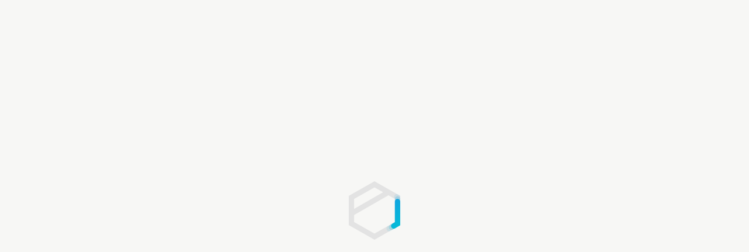

--- FILE ---
content_type: text/html
request_url: https://web.tresorit.com/l/OUe95
body_size: 5932
content:
<!DOCTYPE html><html lang="en"><head><base href="/"><meta charset="UTF-8"><meta http-equiv="X-UA-Compatible" content="IE=edge,chrome=1"><meta name="viewport" content="width=device-width,initial-scale=1,minimum-scale=1,maximum-scale=1"><title>Tresorit File Viewer</title><meta name="description" content="Tresorit is an encrypted cloud storage service that lets you store, sync and share confidential documents. The preview of the content will only be available after opening the link."><meta property="og:site_name" content="Tresorit"><meta property="og:title" content="Files shared via Tresorit"><meta property="og:type" content="website"><meta property="og:description" content="Tresorit uses end-to-end encryption to keep file exchange secure and private. Access the received content via this link."><meta property="og:image" content="/assets/img/common/open-graph/live-link-og.jpg"><link rel="icon" href="assets/favicons/favicon-16.png" sizes="16x16"><link rel="icon" href="assets/favicons/favicon-32.png" sizes="32x32"><link rel="icon" href="assets/favicons/favicon-57.png" sizes="57x57"><link rel="icon" href="assets/favicons/favicon-76.png" sizes="76x76"><link rel="icon" href="assets/favicons/favicon-96.png" sizes="96x96"><link rel="icon" href="assets/favicons/favicon-128.png" sizes="128x128"><link rel="icon" href="assets/favicons/favicon-228.png" sizes="228x228"><link rel="shortcut icon" sizes="196x196" href="assets/favicons/favicon-196.png"><link rel="apple-touch-icon" href="assets/favicons/favicon-120.png" sizes="120x120"><link rel="apple-touch-icon" href="assets/favicons/favicon-152.png" sizes="152x152"><link rel="apple-touch-icon" href="assets/favicons/favicon-180.png" sizes="180x180"><link rel="preconnect" href="//webapi.tresorit.com"><link rel="stylesheet" href="styles-JABMNAGK.css" crossorigin="anonymous" integrity="sha384-y9IK5KQOFx6Y/lVOyh7bUrLfusuatTGbjdIb1KBbE/XOay97jRNUHkMVdqqdIovM"></head><body><noscript><style>.pre-loader{display:none}</style><div style="width:100%;text-align:center"><img style="max-width:50%;padding:50px 0" src="[data-uri]"></div><div style="font-size:5vh;text-align:center">To use the Tresorit Webclient please enable JavaScript.</div></noscript><app-root><style>body{background:#f7f7f5}.pre-loader{padding:0;width:100px;height:100px;position:absolute;top:50%;left:50%;margin:-50px 0 0 -50px}@keyframes main{0%{stroke-dashoffset:0}100%{stroke-dashoffset:-60}}@keyframes sh1{0%{stroke-dashoffset:1}100%{stroke-dashoffset:-59}}@keyframes sh2{0%{stroke-dashoffset:2}100%{stroke-dashoffset:-58}}.pre-loader svg #worm{animation:main 3s linear infinite}.pre-loader svg #shadow1{animation:sh1 3s linear infinite}.pre-loader svg #shadow2{animation:sh2 3s linear infinite}</style><div class="pre-loader" data-test="pre-loader"><svg xmlns="http://www.w3.org/2000/svg" xlink="http://www.w3.org/1999/xlink" width="100" height="100" viewBox="0 0 87 99"><defs><linearGradient id="a" x1="0" y1="0" x2="1" y2="1"><stop offset="0%" stop-color="#2B6DF1"></stop><stop offset="100%" stop-color="#00C4D5"></stop></linearGradient></defs><path d="M58.035 18.624L43.5 10.356 9 29.985v16.806zm9.078 5.166L9 57.171v11.844l34.5 19.629L78 69.015v-39.03L67.11 23.79zM43.5 0L87 24.75v49.5L43.5 99 0 74.25v-49.5z" fill="#e3e3e3"></path><path id="shadow2" d="M37.014 11.765l13 7.5v15l-13 7.5-13-7.5v-15z" fill="none" stroke="url(#a)" stroke-width="3" stroke-dasharray="14, 46" stroke-linecap="round" pathLength="60" opacity=".1" transform="matrix(3 0 0 3 -67.543 -30.795)"></path><path id="shadow1" d="M37.014 11.765l13 7.5v15l-13 7.5-13-7.5v-15z" fill="none" stroke="url(#a)" stroke-width="3" stroke-dasharray="12, 48" stroke-linecap="round" pathLength="60" opacity=".2" transform="matrix(3 0 0 3 -67.543 -30.795)"></path><path id="worm" d="M37.014 11.765l13 7.5v15l-13 7.5-13-7.5v-15z" fill="none" stroke="url(#a)" stroke-width="3" stroke-dasharray="10, 50" stroke-linecap="round" pathLength="60" transform="matrix(3 0 0 3 -67.543 -30.795)"></path></svg></div></app-root><link rel="modulepreload" href="chunk-Y7Y56TRB.js" integrity="sha384-3EVI9bUTxn8mu50BBkOmDZPRTE/HwhxfcM2OFuw30LRBwfCNXZHVAAQrwxrk8K9c"><link rel="modulepreload" href="chunk-Q5PO77WW.js" integrity="sha384-QeZPS2/C65JSrlLOvScctF/zfhLFrQH/lyHi5z5KDRr+zr3MbtVj1jAHW7DjkaNX"><link rel="modulepreload" href="chunk-QRFSAQQN.js" integrity="sha384-SshKNn8mKewAU+4qm9rEMBHubCUt/X7hnsol4hxEHswDnD7OfkX4+vTIDqiUcata"><link rel="modulepreload" href="chunk-GZLK64GG.js" integrity="sha384-3AcEo9nR64sP6gII5n1MXxvWtHEV2LVRCluJOeBf1PO4eryekkEi6ivpT7b4ZZJW"><link rel="modulepreload" href="chunk-KDXF23QT.js" integrity="sha384-hgNVP5+N2M9WAe/rkRuqq662IsKbFF5G/O/iM4ifCPdoKxTjU4+38SP/jyL/nxRm"><link rel="modulepreload" href="chunk-5I6XJRCH.js" integrity="sha384-UycC9kOwXLDAmCHJoluTAs9mrsKuME80F4R+lnAIGvkQSoPYJleoHfaiwr0EsJDL"><link rel="modulepreload" href="chunk-VLX6IIBX.js" integrity="sha384-PlP6GB9asJFs43kUWXCedcrVle+73kSdFtgl7QteLB2mFjj0edGQxQXYGs4MBMWW"><link rel="modulepreload" href="chunk-NPEJVKLB.js" integrity="sha384-Ol75y6xzgHO86lNOD8XKyyHyh/XBFI91uKgr2inkh2snTDFRyDLjfDIXdq2IMCS2"><link rel="modulepreload" href="chunk-YAILGIJ5.js" integrity="sha384-Rb1AwZQK7i9mwV/QngcrAtx3hXJ/kWosVvJ1qpmBPoyn1v0g09XZx1Sx4VtxzoK3"><link rel="modulepreload" href="chunk-JPABX6G4.js" integrity="sha384-N6snwtLko0XUth+kskOI++q63x7AeX2z1dB/M4hSr22Fjl7WVqdDeewnREXyltF2"><script src="polyfills-M3ZRX7SE.js" type="module" crossorigin="anonymous" integrity="sha384-7ZB5Ft1bzwzKj/qwK/WeypaSbhd1P7DGx/iS7iUDmmfPrlyojWGIG0Td9OuuOqvc"></script><script src="scripts-ZQLYZ42V.js" defer="" crossorigin="anonymous" integrity="sha384-ODxtWj4BcbOzhUvtKobOeaFk5r9isna00F/PS/z66F8UTM0wDf34cZRnPJWZcjbU"></script><script src="main-S2OQWHMX.js" type="module" crossorigin="anonymous" integrity="sha384-JIxbd3T7rqNCFNmuOJRvBMdhHC6D65QF62qumnkLeQZ5Bj0+BrqlOmb4tGMu2U/3"></script><script src="main-UB36LBBB.js" type="module" crossorigin="anonymous" integrity="sha384-Em+o/pmqFw/uzhCujBGbKNuk7tnfyd3CS4PKTViesFHAcBpYs4bYd1T97VQX1U5R"></script></body></html>

--- FILE ---
content_type: application/javascript
request_url: https://web.tresorit.com/chunk-SLBWBEVM.js
body_size: 602
content:
import{na as s}from"./chunk-CUTP2URZ.js";var c=(()=>{let e=class e{constructor(){this.RECOGNIZED_EXTENSIONS=new Map([["bat","exe"],["exe","exe"],["msi","exe"],["apk","exe"],["wsf","exe"],["dmg","iso"],["iso","iso"],["bin","iso"],["zip","zip"],["rar","zip"],["7z","zip"],["pkg","zip"],["tar.gz","zip"],["audio","audio"],["m4a","audio"],["mid","audio"],["midi","audio"],["au","audio"],["mp3","audio"],["ogg","audio"],["wav","audio"],["wma","audio"],["sn","audio"],["aif","audio"],["ogg","audio"],["bmp","image"],["jpg","image"],["jpeg","image"],["png","image"],["tif","image"],["img","image"],["gif","image"],["heic","image"],["mov","video"],["mp4","video"],["avi","video"],["3gp","video"],["video","video"],["flv","video"],["mpg","video"],["mpeg","video"],["mkv","video"],["wmv","video"],["webm","video"],["htm","html"],["html","html"],["xhtml","html"],["xml","html"],["css","style"],["scss","style"],["sass","style"],["asp","code"],["aspx","code"],["axd","code"],["asx","code"],["asmx","code"],["ashx","code"],["yaws","code"],["pl","code"],["php","code"],["php4","code"],["php3","code"],["py","code"],["rb","code"],["cpp","code"],["c","code"],["pdf","pdf"],["ppdf","pdf"],["txt","txt"],["csv","txt"],["md","markdown"],["doc","doc"],["dot","doc"],["wbk","doc"],["docx","doc"],["docm","doc"],["dotx","doc"],["dotm","doc"],["docb","doc"],["pages","doc"],["ppt","ppt"],["pot","ppt"],["pps","ppt"],["pptx","ppt"],["pptm","ppt"],["potx","ppt"],["potm","ppt"],["ppam","ppt"],["ppsx","ppt"],["ppsm","ppt"],["sldx","ppt"],["sldm","ppt"],["key","ppt"],["xls","xls"],["xlt","xls"],["xlm","xls"],["xlsx","xls"],["xlsm","xls"],["xltx","xls"],["xltm","xls"],["xlsb","xls"],["xla","xls"],["xlam","xls"],["xll","xls"],["xlw","xls"],["numbers","xls"],["eof","font"],["woff","font"],["woff2","font"],["ttf","font"],["otf","font"],["fnt","font"],["sketch","sketch"],["psd","psd"],["ai","ai"],["svg","vector"],["torrent","torrent"]]),this.EXTENSION_REGEX=/\.([^.]*)$/}getFileExtension(o){let t=this.EXTENSION_REGEX.exec(o);return t&&t[1].toLowerCase()}parseFileName(o){let t=this.getFileExtension(o)||"",i=o.length-(t.length?t.length+1:0);return{namePart:o.slice(0,i),extensionPart:t}}getFileExtensionClass(o){let t=this.getFileExtension(o);return t&&this.RECOGNIZED_EXTENSIONS.has(t)?this.RECOGNIZED_EXTENSIONS.get(t):"file"}};e.\u0275fac=function(t){return new(t||e)},e.\u0275prov=s({token:e,factory:e.\u0275fac});let p=e;return p})();export{c as a};


--- FILE ---
content_type: application/javascript
request_url: https://web.tresorit.com/chunk-JZOOWORS.js
body_size: 46588
content:
import{D as Si,d as g,i as xi}from"./chunk-FKX6IPV2.js";import{$ as Lt,$a as fi,Aa as k,Ab as jt,Ac as Ut,Ad as T,Bc as Wt,C as he,Db as J,Dd as Di,Ea as di,Ed as ki,F as ii,Fb as fe,G as U,Gb as mi,Gc as bi,Ha as lt,Ic as Ei,J as Pt,Lb as tt,M as at,Nb as V,O as de,Oa as W,Qb as pe,R as Nt,Ra as A,Sa as _,Sb as _i,Sc as Y,Tb as ut,Tc as mt,Ub as me,Vb as Bt,Wa as v,Wb as gi,X as si,Xa as ue,Xb as et,Za as ui,_ as ni,a as N,ab as ht,bb as pi,bc as Vt,c as z,ca as Ct,da as ri,e as Ge,ea as L,f as m,fa as oi,g as qe,ga as ai,gc as Dt,hc as kt,i as Qe,ic as ft,j as Je,ma as ci,na as p,nc as vi,o as G,oa as b,pd as wi,q as It,qa as I,rc as yi,rd as Ii,sa as d,ta as E,tc as zt,ua as li,uc as xt,v as q,va as hi,vc as pt,vd as Yt,w as ti,wb as Q,wd as Ci,xb as u,ya as ct,z as ei,za as w,zb as dt,zc as Ht}from"./chunk-CUTP2URZ.js";import{a as S,b as le}from"./chunk-Y7Y56TRB.js";var ge;try{ge=typeof Intl<"u"&&Intl.v8BreakIterator}catch(s){ge=!1}var y=(()=>{let t=class t{constructor(e){this._platformId=e,this.isBrowser=this._platformId?Si(this._platformId):typeof document=="object"&&!!document,this.EDGE=this.isBrowser&&/(edge)/i.test(navigator.userAgent),this.TRIDENT=this.isBrowser&&/(msie|trident)/i.test(navigator.userAgent),this.BLINK=this.isBrowser&&!!(window.chrome||ge)&&typeof CSS<"u"&&!this.EDGE&&!this.TRIDENT,this.WEBKIT=this.isBrowser&&/AppleWebKit/i.test(navigator.userAgent)&&!this.BLINK&&!this.EDGE&&!this.TRIDENT,this.IOS=this.isBrowser&&/iPad|iPhone|iPod/.test(navigator.userAgent)&&!("MSStream"in window),this.FIREFOX=this.isBrowser&&/(firefox|minefield)/i.test(navigator.userAgent),this.ANDROID=this.isBrowser&&/android/i.test(navigator.userAgent)&&!this.TRIDENT,this.SAFARI=this.isBrowser&&/safari/i.test(navigator.userAgent)&&this.WEBKIT}};t.\u0275fac=function(i){return new(i||t)(d(fi))},t.\u0275prov=p({token:t,factory:t.\u0275fac,providedIn:"root"});let s=t;return s})(),Er=(()=>{let t=class t{};t.\u0275fac=function(i){return new(i||t)},t.\u0275mod=w({type:t}),t.\u0275inj=b({});let s=t;return s})(),_t,Ri=["color","button","checkbox","date","datetime-local","email","file","hidden","image","month","number","password","radio","range","reset","search","submit","tel","text","time","url","week"];function wr(){if(_t)return _t;if(typeof document!="object"||!document)return _t=new Set(Ri),_t;let s=document.createElement("input");return _t=new Set(Ri.filter(t=>(s.setAttribute("type",t),s.type===t))),_t}var St;function ks(){if(St==null&&typeof window<"u")try{window.addEventListener("test",null,Object.defineProperty({},"passive",{get:()=>St=!0}))}finally{St=St||!1}return St}function gt(s){return ks()?s:!!s.capture}var j=function(s){return s[s.NORMAL=0]="NORMAL",s[s.NEGATED=1]="NEGATED",s[s.INVERTED=2]="INVERTED",s}(j||{}),Zt,it;function Xt(){if(it==null){if(typeof document!="object"||!document||typeof Element!="function"||!Element)return it=!1,it;if("scrollBehavior"in document.documentElement.style)it=!0;else{let s=Element.prototype.scrollTo;s?it=!/\{\s*\[native code\]\s*\}/.test(s.toString()):it=!1}}return it}function vt(){if(typeof document!="object"||!document)return j.NORMAL;if(Zt==null){let s=document.createElement("div"),t=s.style;s.dir="rtl",t.width="1px",t.overflow="auto",t.visibility="hidden",t.pointerEvents="none",t.position="absolute";let r=document.createElement("div"),e=r.style;e.width="2px",e.height="1px",s.appendChild(r),document.body.appendChild(s),Zt=j.NORMAL,s.scrollLeft===0&&(s.scrollLeft=1,Zt=s.scrollLeft===0?j.NEGATED:j.INVERTED),s.remove()}return Zt}var _e;function xs(){if(_e==null){let s=typeof document<"u"?document.head:null;_e=!!(s&&(s.createShadowRoot||s.attachShadow))}return _e}function Oi(s){if(xs()){let t=s.getRootNode?s.getRootNode():null;if(typeof ShadowRoot<"u"&&ShadowRoot&&t instanceof ShadowRoot)return t}return null}function Ai(){let s=typeof document<"u"&&document?document.activeElement:null;for(;s&&s.shadowRoot;){let t=s.shadowRoot.activeElement;if(t===s)break;s=t}return s}function M(s){return s.composedPath?s.composedPath()[0]:s.target}function Rt(){return typeof __karma__<"u"&&!!__karma__||typeof jasmine<"u"&&!!jasmine||typeof jest<"u"&&!!jest||typeof Mocha<"u"&&!!Mocha}function Ss(s){return s!=null&&"".concat(s)!=="false"}function Z(s,t=0){return Rs(s)?Number(s):arguments.length===2?t:0}function Rs(s){return!isNaN(parseFloat(s))&&!isNaN(Number(s))}function yt(s){return Array.isArray(s)?s:[s]}function C(s){return s==null?"":typeof s=="string"?s:"".concat(s,"px")}function B(s){return s instanceof v?s.nativeElement:s}function Cr(s,t=/\s+/){let r=[];if(s!=null){let e=Array.isArray(s)?s:"".concat(s).split(t);for(let i of e){let n="".concat(i).trim();n&&r.push(n)}}return r}var Os=new I("cdk-dir-doc",{providedIn:"root",factory:As});function As(){return E(g)}var Ts=/^(ar|ckb|dv|he|iw|fa|nqo|ps|sd|ug|ur|yi|.*[-_](Adlm|Arab|Hebr|Nkoo|Rohg|Thaa))(?!.*[-_](Latn|Cyrl)($|-|_))($|-|_)/i;function Ms(s){let t=(s==null?void 0:s.toLowerCase())||"";return t==="auto"&&typeof navigator<"u"&&(navigator!=null&&navigator.language)?Ts.test(navigator.language)?"rtl":"ltr":t==="rtl"?"rtl":"ltr"}var X=(()=>{let t=class t{constructor(e){if(this.value="ltr",this.change=new A,e){let i=e.body?e.body.dir:null,n=e.documentElement?e.documentElement.dir:null;this.value=Ms(i||n||"ltr")}}ngOnDestroy(){this.change.complete()}};t.\u0275fac=function(i){return new(i||t)(d(Os,8))},t.\u0275prov=p({token:t,factory:t.\u0275fac,providedIn:"root"});let s=t;return s})();var K=(()=>{let t=class t{};t.\u0275fac=function(i){return new(i||t)},t.\u0275mod=w({type:t}),t.\u0275inj=b({});let s=t;return s})();var ve=class{};function Fi(s){return s&&typeof s.connect=="function"&&!(s instanceof Ge)}var Kt=class extends ve{constructor(t){super(),this._data=t}connect(){return It(this._data)?this._data:G(this._data)}disconnect(){}},At=function(s){return s[s.REPLACED=0]="REPLACED",s[s.INSERTED=1]="INSERTED",s[s.MOVED=2]="MOVED",s[s.REMOVED=3]="REMOVED",s}(At||{}),ye=new I("_ViewRepeater");var $t=class{constructor(){this.viewCacheSize=20,this._viewCache=[]}applyChanges(t,r,e,i,n){t.forEachOperation((o,a,c)=>{let h,l;if(o.previousIndex==null){let f=()=>e(o,a,c);h=this._insertView(f,c,r,i(o)),l=h?At.INSERTED:At.REPLACED}else c==null?(this._detachAndCacheView(a,r),l=At.REMOVED):(h=this._moveView(a,c,r,i(o)),l=At.MOVED);n&&n({context:h==null?void 0:h.context,operation:l,record:o})})}detach(){for(let t of this._viewCache)t.destroy();this._viewCache=[]}_insertView(t,r,e,i){let n=this._insertViewFromCache(r,e);if(n){n.context.$implicit=i;return}let o=t();return e.createEmbeddedView(o.templateRef,o.context,o.index)}_detachAndCacheView(t,r){let e=r.detach(t);this._maybeCacheView(e,r)}_moveView(t,r,e,i){let n=e.get(t);return e.move(n,r),n.context.$implicit=i,n}_maybeCacheView(t,r){if(this._viewCache.length<this.viewCacheSize)this._viewCache.push(t);else{let e=r.indexOf(t);e===-1?t.destroy():r.remove(e)}}_insertViewFromCache(t,r){let e=this._viewCache.pop();return e&&r.insert(e,t),e||null}},Mi=class{get selected(){return this._selected||(this._selected=Array.from(this._selection.values())),this._selected}constructor(t=!1,r,e=!0,i){this._multiple=t,this._emitChanges=e,this.compareWith=i,this._selection=new Set,this._deselectedToEmit=[],this._selectedToEmit=[],this.changed=new m,r&&r.length&&(t?r.forEach(n=>this._markSelected(n)):this._markSelected(r[0]),this._selectedToEmit.length=0)}select(...t){this._verifyValueAssignment(t),t.forEach(e=>this._markSelected(e));let r=this._hasQueuedChanges();return this._emitChangeEvent(),r}deselect(...t){this._verifyValueAssignment(t),t.forEach(e=>this._unmarkSelected(e));let r=this._hasQueuedChanges();return this._emitChangeEvent(),r}setSelection(...t){this._verifyValueAssignment(t);let r=this.selected,e=new Set(t);t.forEach(n=>this._markSelected(n)),r.filter(n=>!e.has(this._getConcreteValue(n,e))).forEach(n=>this._unmarkSelected(n));let i=this._hasQueuedChanges();return this._emitChangeEvent(),i}toggle(t){return this.isSelected(t)?this.deselect(t):this.select(t)}clear(t=!0){this._unmarkAll();let r=this._hasQueuedChanges();return t&&this._emitChangeEvent(),r}isSelected(t){return this._selection.has(this._getConcreteValue(t))}isEmpty(){return this._selection.size===0}hasValue(){return!this.isEmpty()}sort(t){this._multiple&&this.selected&&this._selected.sort(t)}isMultipleSelection(){return this._multiple}_emitChangeEvent(){this._selected=null,(this._selectedToEmit.length||this._deselectedToEmit.length)&&(this.changed.next({source:this,added:this._selectedToEmit,removed:this._deselectedToEmit}),this._deselectedToEmit=[],this._selectedToEmit=[])}_markSelected(t){t=this._getConcreteValue(t),this.isSelected(t)||(this._multiple||this._unmarkAll(),this.isSelected(t)||this._selection.add(t),this._emitChanges&&this._selectedToEmit.push(t))}_unmarkSelected(t){t=this._getConcreteValue(t),this.isSelected(t)&&(this._selection.delete(t),this._emitChanges&&this._deselectedToEmit.push(t))}_unmarkAll(){this.isEmpty()||this._selection.forEach(t=>this._unmarkSelected(t))}_verifyValueAssignment(t){t.length>1&&this._multiple}_hasQueuedChanges(){return!!(this._deselectedToEmit.length||this._selectedToEmit.length)}_getConcreteValue(t,r){if(this.compareWith){r=r!=null?r:this._selection;for(let e of r)if(this.compareWith(t,e))return e;return t}else return t}};var jr=(()=>{let t=class t{constructor(){this._listeners=[]}notify(e,i){for(let n of this._listeners)n(e,i)}listen(e){return this._listeners.push(e),()=>{this._listeners=this._listeners.filter(i=>e!==i)}}ngOnDestroy(){this._listeners=[]}};t.\u0275fac=function(i){return new(i||t)},t.\u0275prov=p({token:t,factory:t.\u0275fac,providedIn:"root"});let s=t;return s})();var Fs=["contentWrapper"],Ps=["*"],Li=new I("VIRTUAL_SCROLL_STRATEGY"),be=class{constructor(t,r,e){this._scrolledIndexChange=new m,this.scrolledIndexChange=this._scrolledIndexChange.pipe(Nt()),this._viewport=null,this._itemSize=t,this._minBufferPx=r,this._maxBufferPx=e}attach(t){this._viewport=t,this._updateTotalContentSize(),this._updateRenderedRange()}detach(){this._scrolledIndexChange.complete(),this._viewport=null}updateItemAndBufferSize(t,r,e){e<r,this._itemSize=t,this._minBufferPx=r,this._maxBufferPx=e,this._updateTotalContentSize(),this._updateRenderedRange()}onContentScrolled(){this._updateRenderedRange()}onDataLengthChanged(){this._updateTotalContentSize(),this._updateRenderedRange()}onContentRendered(){}onRenderedOffsetChanged(){}scrollToIndex(t,r){this._viewport&&this._viewport.scrollToOffset(t*this._itemSize,r)}_updateTotalContentSize(){this._viewport&&this._viewport.setTotalContentSize(this._viewport.getDataLength()*this._itemSize)}_updateRenderedRange(){if(!this._viewport)return;let t=this._viewport.getRenderedRange(),r={start:t.start,end:t.end},e=this._viewport.getViewportSize(),i=this._viewport.getDataLength(),n=this._viewport.measureScrollOffset(),o=this._itemSize>0?n/this._itemSize:0;if(r.end>i){let c=Math.ceil(e/this._itemSize),h=Math.max(0,Math.min(o,i-c));o!=h&&(o=h,n=h*this._itemSize,r.start=Math.floor(o)),r.end=Math.max(0,Math.min(i,r.start+c))}let a=n-r.start*this._itemSize;if(a<this._minBufferPx&&r.start!=0){let c=Math.ceil((this._maxBufferPx-a)/this._itemSize);r.start=Math.max(0,r.start-c),r.end=Math.min(i,Math.ceil(o+(e+this._minBufferPx)/this._itemSize))}else{let c=r.end*this._itemSize-(n+e);if(c<this._minBufferPx&&r.end!=i){let h=Math.ceil((this._maxBufferPx-c)/this._itemSize);h>0&&(r.end=Math.min(i,r.end+h),r.start=Math.max(0,Math.floor(o-this._minBufferPx/this._itemSize)))}}this._viewport.setRenderedRange(r),this._viewport.setRenderedContentOffset(this._itemSize*r.start),this._scrolledIndexChange.next(Math.floor(o))}};function Ns(s){return s._scrollStrategy}var no=(()=>{let t=class t{constructor(){this._itemSize=20,this._minBufferPx=100,this._maxBufferPx=200,this._scrollStrategy=new be(this.itemSize,this.minBufferPx,this.maxBufferPx)}get itemSize(){return this._itemSize}set itemSize(e){this._itemSize=Z(e)}get minBufferPx(){return this._minBufferPx}set minBufferPx(e){this._minBufferPx=Z(e)}get maxBufferPx(){return this._maxBufferPx}set maxBufferPx(e){this._maxBufferPx=Z(e)}ngOnChanges(){this._scrollStrategy.updateItemAndBufferSize(this.itemSize,this.minBufferPx,this.maxBufferPx)}};t.\u0275fac=function(i){return new(i||t)},t.\u0275dir=k({type:t,selectors:[["cdk-virtual-scroll-viewport","itemSize",""]],inputs:{itemSize:"itemSize",minBufferPx:"minBufferPx",maxBufferPx:"maxBufferPx"},standalone:!0,features:[Y([{provide:Li,useFactory:Ns,deps:[ci(()=>t)]}]),lt]});let s=t;return s})(),Ls=20,st=(()=>{let t=class t{constructor(e,i,n){this._ngZone=e,this._platform=i,this._scrolled=new m,this._globalSubscription=null,this._scrolledCount=0,this.scrollContainers=new Map,this._document=n}register(e){this.scrollContainers.has(e)||this.scrollContainers.set(e,e.elementScrolled().subscribe(()=>this._scrolled.next(e)))}deregister(e){let i=this.scrollContainers.get(e);i&&(i.unsubscribe(),this.scrollContainers.delete(e))}scrolled(e=Ls){return this._platform.isBrowser?new z(i=>{this._globalSubscription||this._addGlobalListener();let n=e>0?this._scrolled.pipe(Pt(e)).subscribe(i):this._scrolled.subscribe(i);return this._scrolledCount++,()=>{n.unsubscribe(),this._scrolledCount--,this._scrolledCount||this._removeGlobalListener()}}):G()}ngOnDestroy(){this._removeGlobalListener(),this.scrollContainers.forEach((e,i)=>this.deregister(i)),this._scrolled.complete()}ancestorScrolled(e,i){let n=this.getAncestorScrollContainers(e);return this.scrolled(i).pipe(U(o=>!o||n.indexOf(o)>-1))}getAncestorScrollContainers(e){let i=[];return this.scrollContainers.forEach((n,o)=>{this._scrollableContainsElement(o,e)&&i.push(o)}),i}_getWindow(){return this._document.defaultView||window}_scrollableContainsElement(e,i){let n=B(i),o=e.getElementRef().nativeElement;do if(n==o)return!0;while(n=n.parentElement);return!1}_addGlobalListener(){this._globalSubscription=this._ngZone.runOutsideAngular(()=>{let e=this._getWindow();return he(e.document,"scroll").subscribe(()=>this._scrolled.next())})}_removeGlobalListener(){this._globalSubscription&&(this._globalSubscription.unsubscribe(),this._globalSubscription=null)}};t.\u0275fac=function(i){return new(i||t)(d(_),d(y),d(g,8))},t.\u0275prov=p({token:t,factory:t.\u0275fac,providedIn:"root"});let s=t;return s})(),we=(()=>{let t=class t{constructor(e,i,n,o){this.elementRef=e,this.scrollDispatcher=i,this.ngZone=n,this.dir=o,this._destroyed=new m,this._elementScrolled=new z(a=>this.ngZone.runOutsideAngular(()=>he(this.elementRef.nativeElement,"scroll").pipe(L(this._destroyed)).subscribe(a)))}ngOnInit(){this.scrollDispatcher.register(this)}ngOnDestroy(){this.scrollDispatcher.deregister(this),this._destroyed.next(),this._destroyed.complete()}elementScrolled(){return this._elementScrolled}getElementRef(){return this.elementRef}scrollTo(e){let i=this.elementRef.nativeElement,n=this.dir&&this.dir.value=="rtl";e.left==null&&(e.left=n?e.end:e.start),e.right==null&&(e.right=n?e.start:e.end),e.bottom!=null&&(e.top=i.scrollHeight-i.clientHeight-e.bottom),n&&vt()!=j.NORMAL?(e.left!=null&&(e.right=i.scrollWidth-i.clientWidth-e.left),vt()==j.INVERTED?e.left=e.right:vt()==j.NEGATED&&(e.left=e.right?-e.right:e.right)):e.right!=null&&(e.left=i.scrollWidth-i.clientWidth-e.right),this._applyScrollToOptions(e)}_applyScrollToOptions(e){let i=this.elementRef.nativeElement;Xt()?i.scrollTo(e):(e.top!=null&&(i.scrollTop=e.top),e.left!=null&&(i.scrollLeft=e.left))}measureScrollOffset(e){let i="left",n="right",o=this.elementRef.nativeElement;if(e=="top")return o.scrollTop;if(e=="bottom")return o.scrollHeight-o.clientHeight-o.scrollTop;let a=this.dir&&this.dir.value=="rtl";return e=="start"?e=a?n:i:e=="end"&&(e=a?i:n),a&&vt()==j.INVERTED?e==i?o.scrollWidth-o.clientWidth-o.scrollLeft:o.scrollLeft:a&&vt()==j.NEGATED?e==i?o.scrollLeft+o.scrollWidth-o.clientWidth:-o.scrollLeft:e==i?o.scrollLeft:o.scrollWidth-o.clientWidth-o.scrollLeft}};t.\u0275fac=function(i){return new(i||t)(u(v),u(st),u(_),u(X,8))},t.\u0275dir=k({type:t,selectors:[["","cdk-scrollable",""],["","cdkScrollable",""]],standalone:!0});let s=t;return s})(),js=20,Tt=(()=>{let t=class t{constructor(e,i,n){this._platform=e,this._change=new m,this._changeListener=o=>{this._change.next(o)},this._document=n,i.runOutsideAngular(()=>{if(e.isBrowser){let o=this._getWindow();o.addEventListener("resize",this._changeListener),o.addEventListener("orientationchange",this._changeListener)}this.change().subscribe(()=>this._viewportSize=null)})}ngOnDestroy(){if(this._platform.isBrowser){let e=this._getWindow();e.removeEventListener("resize",this._changeListener),e.removeEventListener("orientationchange",this._changeListener)}this._change.complete()}getViewportSize(){this._viewportSize||this._updateViewportSize();let e={width:this._viewportSize.width,height:this._viewportSize.height};return this._platform.isBrowser||(this._viewportSize=null),e}getViewportRect(){let e=this.getViewportScrollPosition(),{width:i,height:n}=this.getViewportSize();return{top:e.top,left:e.left,bottom:e.top+n,right:e.left+i,height:n,width:i}}getViewportScrollPosition(){if(!this._platform.isBrowser)return{top:0,left:0};let e=this._document,i=this._getWindow(),n=e.documentElement,o=n.getBoundingClientRect(),a=-o.top||e.body.scrollTop||i.scrollY||n.scrollTop||0,c=-o.left||e.body.scrollLeft||i.scrollX||n.scrollLeft||0;return{top:a,left:c}}change(e=js){return e>0?this._change.pipe(Pt(e)):this._change}_getWindow(){return this._document.defaultView||window}_updateViewportSize(){let e=this._getWindow();this._viewportSize=this._platform.isBrowser?{width:e.innerWidth,height:e.innerHeight}:{width:0,height:0}}};t.\u0275fac=function(i){return new(i||t)(d(y),d(_),d(g,8))},t.\u0275prov=p({token:t,factory:t.\u0275fac,providedIn:"root"});let s=t;return s})(),Ee=new I("VIRTUAL_SCROLLABLE"),ji=(()=>{let t=class t extends we{constructor(e,i,n,o){super(e,i,n,o)}measureViewportSize(e){let i=this.elementRef.nativeElement;return e==="horizontal"?i.clientWidth:i.clientHeight}};t.\u0275fac=function(i){return new(i||t)(u(v),u(st),u(_),u(X,8))},t.\u0275dir=k({type:t,features:[tt]});let s=t;return s})();function Bs(s,t){return s.start==t.start&&s.end==t.end}var Vs=typeof requestAnimationFrame<"u"?Je:Qe,zs=(()=>{let t=class t extends ji{get orientation(){return this._orientation}set orientation(e){this._orientation!==e&&(this._orientation=e,this._calculateSpacerSize())}constructor(e,i,n,o,a,c,h,l){super(e,c,n,a),this.elementRef=e,this._changeDetectorRef=i,this._scrollStrategy=o,this.scrollable=l,this._platform=E(y),this._detachedSubject=new m,this._renderedRangeSubject=new m,this._orientation="vertical",this.appendOnly=!1,this.scrolledIndexChange=new z(f=>this._scrollStrategy.scrolledIndexChange.subscribe(D=>Promise.resolve().then(()=>this.ngZone.run(()=>f.next(D))))),this.renderedRangeStream=this._renderedRangeSubject,this._totalContentSize=0,this._totalContentWidth="",this._totalContentHeight="",this._renderedRange={start:0,end:0},this._dataLength=0,this._viewportSize=0,this._renderedContentOffset=0,this._renderedContentOffsetNeedsRewrite=!1,this._isChangeDetectionPending=!1,this._runAfterChangeDetection=[],this._viewportChanges=N.EMPTY,this._injector=E(W),this._isDestroyed=!1,this._viewportChanges=h.change().subscribe(()=>{this.checkViewportSize()}),this.scrollable||(this.elementRef.nativeElement.classList.add("cdk-virtual-scrollable"),this.scrollable=this)}ngOnInit(){this._platform.isBrowser&&(this.scrollable===this&&super.ngOnInit(),this.ngZone.runOutsideAngular(()=>Promise.resolve().then(()=>{this._measureViewportSize(),this._scrollStrategy.attach(this),this.scrollable.elementScrolled().pipe(Ct(null),Pt(0,Vs),L(this._destroyed)).subscribe(()=>this._scrollStrategy.onContentScrolled()),this._markChangeDetectionNeeded()})))}ngOnDestroy(){this.detach(),this._scrollStrategy.detach(),this._renderedRangeSubject.complete(),this._detachedSubject.complete(),this._viewportChanges.unsubscribe(),this._isDestroyed=!0,super.ngOnDestroy()}attach(e){this._forOf,this.ngZone.runOutsideAngular(()=>{this._forOf=e,this._forOf.dataStream.pipe(L(this._detachedSubject)).subscribe(i=>{let n=i.length;n!==this._dataLength&&(this._dataLength=n,this._scrollStrategy.onDataLengthChanged()),this._doChangeDetection()})})}detach(){this._forOf=null,this._detachedSubject.next()}getDataLength(){return this._dataLength}getViewportSize(){return this._viewportSize}getRenderedRange(){return this._renderedRange}measureBoundingClientRectWithScrollOffset(e){return this.getElementRef().nativeElement.getBoundingClientRect()[e]}setTotalContentSize(e){this._totalContentSize!==e&&(this._totalContentSize=e,this._calculateSpacerSize(),this._markChangeDetectionNeeded())}setRenderedRange(e){Bs(this._renderedRange,e)||(this.appendOnly&&(e={start:0,end:Math.max(this._renderedRange.end,e.end)}),this._renderedRangeSubject.next(this._renderedRange=e),this._markChangeDetectionNeeded(()=>this._scrollStrategy.onContentRendered()))}getOffsetToRenderedContentStart(){return this._renderedContentOffsetNeedsRewrite?null:this._renderedContentOffset}setRenderedContentOffset(e,i="to-start"){e=this.appendOnly&&i==="to-start"?0:e;let n=this.dir&&this.dir.value=="rtl",o=this.orientation=="horizontal",a=o?"X":"Y",c=o&&n?-1:1,h="translate".concat(a,"(").concat(Number(c*e),"px)");this._renderedContentOffset=e,i==="to-end"&&(h+=" translate".concat(a,"(-100%)"),this._renderedContentOffsetNeedsRewrite=!0),this._renderedContentTransform!=h&&(this._renderedContentTransform=h,this._markChangeDetectionNeeded(()=>{this._renderedContentOffsetNeedsRewrite?(this._renderedContentOffset-=this.measureRenderedContentSize(),this._renderedContentOffsetNeedsRewrite=!1,this.setRenderedContentOffset(this._renderedContentOffset)):this._scrollStrategy.onRenderedOffsetChanged()}))}scrollToOffset(e,i="auto"){let n={behavior:i};this.orientation==="horizontal"?n.start=e:n.top=e,this.scrollable.scrollTo(n)}scrollToIndex(e,i="auto"){this._scrollStrategy.scrollToIndex(e,i)}measureScrollOffset(e){let i;return this.scrollable==this?i=n=>super.measureScrollOffset(n):i=n=>this.scrollable.measureScrollOffset(n),Math.max(0,i(e!=null?e:this.orientation==="horizontal"?"start":"top")-this.measureViewportOffset())}measureViewportOffset(e){var l;let i,n="left",o="right",a=((l=this.dir)==null?void 0:l.value)=="rtl";e=="start"?i=a?o:n:e=="end"?i=a?n:o:e?i=e:i=this.orientation==="horizontal"?"left":"top";let c=this.scrollable.measureBoundingClientRectWithScrollOffset(i);return this.elementRef.nativeElement.getBoundingClientRect()[i]-c}measureRenderedContentSize(){let e=this._contentWrapper.nativeElement;return this.orientation==="horizontal"?e.offsetWidth:e.offsetHeight}measureRangeSize(e){return this._forOf?this._forOf.measureRangeSize(e,this.orientation):0}checkViewportSize(){this._measureViewportSize(),this._scrollStrategy.onDataLengthChanged()}_measureViewportSize(){this._viewportSize=this.scrollable.measureViewportSize(this.orientation)}_markChangeDetectionNeeded(e){e&&this._runAfterChangeDetection.push(e),this._isChangeDetectionPending||(this._isChangeDetectionPending=!0,this.ngZone.runOutsideAngular(()=>Promise.resolve().then(()=>{this._doChangeDetection()})))}_doChangeDetection(){this._isDestroyed||this.ngZone.run(()=>{this._changeDetectorRef.markForCheck(),this._contentWrapper.nativeElement.style.transform=this._renderedContentTransform,ut(()=>{this._isChangeDetectionPending=!1;let e=this._runAfterChangeDetection;this._runAfterChangeDetection=[];for(let i of e)i()},{injector:this._injector})})}_calculateSpacerSize(){this._totalContentHeight=this.orientation==="horizontal"?"":"".concat(this._totalContentSize,"px"),this._totalContentWidth=this.orientation==="horizontal"?"".concat(this._totalContentSize,"px"):""}};t.\u0275fac=function(i){return new(i||t)(u(v),u(Yt),u(_),u(Li,8),u(X,8),u(st),u(Tt),u(Ee,8))},t.\u0275cmp=ct({type:t,selectors:[["cdk-virtual-scroll-viewport"]],viewQuery:function(i,n){if(i&1&&Ht(Fs,7),i&2){let o;Ut(o=Wt())&&(n._contentWrapper=o.first)}},hostAttrs:[1,"cdk-virtual-scroll-viewport"],hostVars:4,hostBindings:function(i,n){i&2&&et("cdk-virtual-scroll-orientation-horizontal",n.orientation==="horizontal")("cdk-virtual-scroll-orientation-vertical",n.orientation!=="horizontal")},inputs:{orientation:"orientation",appendOnly:[2,"appendOnly","appendOnly",T]},outputs:{scrolledIndexChange:"scrolledIndexChange"},standalone:!0,features:[Y([{provide:we,useFactory:(e,i)=>e||i,deps:[[new hi,new li(Ee)],t]}]),V,tt,mt],ngContentSelectors:Ps,decls:4,vars:4,consts:[["contentWrapper",""],[1,"cdk-virtual-scroll-content-wrapper"],[1,"cdk-virtual-scroll-spacer"]],template:function(i,n){i&1&&(xt(),Dt(0,"div",1,0),pt(2),kt(),ft(3,"div",2)),i&2&&(Q(3),gi("width",n._totalContentWidth)("height",n._totalContentHeight))},styles:["cdk-virtual-scroll-viewport{display:block;position:relative;transform:translateZ(0)}.cdk-virtual-scrollable{overflow:auto;will-change:scroll-position;contain:strict;-webkit-overflow-scrolling:touch}.cdk-virtual-scroll-content-wrapper{position:absolute;top:0;left:0;contain:content}[dir=rtl] .cdk-virtual-scroll-content-wrapper{right:0;left:auto}.cdk-virtual-scroll-orientation-horizontal .cdk-virtual-scroll-content-wrapper{min-height:100%}.cdk-virtual-scroll-orientation-horizontal .cdk-virtual-scroll-content-wrapper>dl:not([cdkVirtualFor]),.cdk-virtual-scroll-orientation-horizontal .cdk-virtual-scroll-content-wrapper>ol:not([cdkVirtualFor]),.cdk-virtual-scroll-orientation-horizontal .cdk-virtual-scroll-content-wrapper>table:not([cdkVirtualFor]),.cdk-virtual-scroll-orientation-horizontal .cdk-virtual-scroll-content-wrapper>ul:not([cdkVirtualFor]){padding-left:0;padding-right:0;margin-left:0;margin-right:0;border-left-width:0;border-right-width:0;outline:none}.cdk-virtual-scroll-orientation-vertical .cdk-virtual-scroll-content-wrapper{min-width:100%}.cdk-virtual-scroll-orientation-vertical .cdk-virtual-scroll-content-wrapper>dl:not([cdkVirtualFor]),.cdk-virtual-scroll-orientation-vertical .cdk-virtual-scroll-content-wrapper>ol:not([cdkVirtualFor]),.cdk-virtual-scroll-orientation-vertical .cdk-virtual-scroll-content-wrapper>table:not([cdkVirtualFor]),.cdk-virtual-scroll-orientation-vertical .cdk-virtual-scroll-content-wrapper>ul:not([cdkVirtualFor]){padding-top:0;padding-bottom:0;margin-top:0;margin-bottom:0;border-top-width:0;border-bottom-width:0;outline:none}.cdk-virtual-scroll-spacer{height:1px;transform-origin:0 0;flex:0 0 auto}[dir=rtl] .cdk-virtual-scroll-spacer{transform-origin:100% 0}"],encapsulation:2,changeDetection:0});let s=t;return s})();function Pi(s,t,r){let e=r;if(!e.getBoundingClientRect)return 0;let i=e.getBoundingClientRect();return s==="horizontal"?t==="start"?i.left:i.right:t==="start"?i.top:i.bottom}var ro=(()=>{let t=class t{get cdkVirtualForOf(){return this._cdkVirtualForOf}set cdkVirtualForOf(e){this._cdkVirtualForOf=e,Fi(e)?this._dataSourceChanges.next(e):this._dataSourceChanges.next(new Kt(It(e)?e:Array.from(e||[])))}get cdkVirtualForTrackBy(){return this._cdkVirtualForTrackBy}set cdkVirtualForTrackBy(e){this._needsUpdate=!0,this._cdkVirtualForTrackBy=e?(i,n)=>e(i+(this._renderedRange?this._renderedRange.start:0),n):void 0}set cdkVirtualForTemplate(e){e&&(this._needsUpdate=!0,this._template=e)}get cdkVirtualForTemplateCacheSize(){return this._viewRepeater.viewCacheSize}set cdkVirtualForTemplateCacheSize(e){this._viewRepeater.viewCacheSize=Z(e)}constructor(e,i,n,o,a,c){this._viewContainerRef=e,this._template=i,this._differs=n,this._viewRepeater=o,this._viewport=a,this.viewChange=new m,this._dataSourceChanges=new m,this.dataStream=this._dataSourceChanges.pipe(Ct(null),si(),ri(([h,l])=>this._changeDataSource(h,l)),ni(1)),this._differ=null,this._needsUpdate=!1,this._destroyed=new m,this.dataStream.subscribe(h=>{this._data=h,this._onRenderedDataChange()}),this._viewport.renderedRangeStream.pipe(L(this._destroyed)).subscribe(h=>{this._renderedRange=h,this.viewChange.observers.length&&c.run(()=>this.viewChange.next(this._renderedRange)),this._onRenderedDataChange()}),this._viewport.attach(this)}measureRangeSize(e,i){if(e.start>=e.end)return 0;e.start<this._renderedRange.start||e.end>this._renderedRange.end;let n=e.start-this._renderedRange.start,o=e.end-e.start,a,c;for(let h=0;h<o;h++){let l=this._viewContainerRef.get(h+n);if(l&&l.rootNodes.length){a=c=l.rootNodes[0];break}}for(let h=o-1;h>-1;h--){let l=this._viewContainerRef.get(h+n);if(l&&l.rootNodes.length){c=l.rootNodes[l.rootNodes.length-1];break}}return a&&c?Pi(i,"end",c)-Pi(i,"start",a):0}ngDoCheck(){if(this._differ&&this._needsUpdate){let e=this._differ.diff(this._renderedItems);e?this._applyChanges(e):this._updateContext(),this._needsUpdate=!1}}ngOnDestroy(){this._viewport.detach(),this._dataSourceChanges.next(void 0),this._dataSourceChanges.complete(),this.viewChange.complete(),this._destroyed.next(),this._destroyed.complete(),this._viewRepeater.detach()}_onRenderedDataChange(){this._renderedRange&&(this._renderedItems=this._data.slice(this._renderedRange.start,this._renderedRange.end),this._differ||(this._differ=this._differs.find(this._renderedItems).create((e,i)=>this.cdkVirtualForTrackBy?this.cdkVirtualForTrackBy(e,i):i)),this._needsUpdate=!0)}_changeDataSource(e,i){return e&&e.disconnect(this),this._needsUpdate=!0,i?i.connect(this):G()}_updateContext(){let e=this._data.length,i=this._viewContainerRef.length;for(;i--;){let n=this._viewContainerRef.get(i);n.context.index=this._renderedRange.start+i,n.context.count=e,this._updateComputedContextProperties(n.context),n.detectChanges()}}_applyChanges(e){this._viewRepeater.applyChanges(e,this._viewContainerRef,(o,a,c)=>this._getEmbeddedViewArgs(o,c),o=>o.item),e.forEachIdentityChange(o=>{let a=this._viewContainerRef.get(o.currentIndex);a.context.$implicit=o.item});let i=this._data.length,n=this._viewContainerRef.length;for(;n--;){let o=this._viewContainerRef.get(n);o.context.index=this._renderedRange.start+n,o.context.count=i,this._updateComputedContextProperties(o.context)}}_updateComputedContextProperties(e){e.first=e.index===0,e.last=e.index===e.count-1,e.even=e.index%2===0,e.odd=!e.even}_getEmbeddedViewArgs(e,i){return{templateRef:this._template,context:{$implicit:e.item,cdkVirtualForOf:this._cdkVirtualForOf,index:-1,count:-1,first:!1,last:!1,odd:!1,even:!1},index:i}}};t.\u0275fac=function(i){return new(i||t)(u(J),u(dt),u(Ci),u(ye),u(zs,4),u(_))},t.\u0275dir=k({type:t,selectors:[["","cdkVirtualFor","","cdkVirtualForOf",""]],inputs:{cdkVirtualForOf:"cdkVirtualForOf",cdkVirtualForTrackBy:"cdkVirtualForTrackBy",cdkVirtualForTemplate:"cdkVirtualForTemplate",cdkVirtualForTemplateCacheSize:"cdkVirtualForTemplateCacheSize"},standalone:!0,features:[Y([{provide:ye,useClass:$t}])]});let s=t;return s})(),oo=(()=>{let t=class t extends ji{constructor(e,i,n,o){super(e,i,n,o)}measureBoundingClientRectWithScrollOffset(e){return this.getElementRef().nativeElement.getBoundingClientRect()[e]-this.measureScrollOffset(e)}};t.\u0275fac=function(i){return new(i||t)(u(v),u(st),u(_),u(X,8))},t.\u0275dir=k({type:t,selectors:[["","cdkVirtualScrollingElement",""]],hostAttrs:[1,"cdk-virtual-scrollable"],standalone:!0,features:[Y([{provide:Ee,useExisting:t}]),tt]});let s=t;return s})();var Ni=(()=>{let t=class t{};t.\u0275fac=function(i){return new(i||t)},t.\u0275mod=w({type:t}),t.\u0275inj=b({});let s=t;return s})(),Ie=(()=>{let t=class t{};t.\u0275fac=function(i){return new(i||t)},t.\u0275mod=w({type:t}),t.\u0275inj=b({imports:[K,Ni,K,Ni]});let s=t;return s})();var Mt=class{attach(t){return this._attachedHost=t,t.attach(this)}detach(){let t=this._attachedHost;t!=null&&(this._attachedHost=null,t.detach())}get isAttached(){return this._attachedHost!=null}setAttachedHost(t){this._attachedHost=t}},Ce=class extends Mt{constructor(t,r,e,i,n){super(),this.component=t,this.viewContainerRef=r,this.injector=e,this.componentFactoryResolver=i,this.projectableNodes=n}},bt=class extends Mt{constructor(t,r,e,i){super(),this.templateRef=t,this.viewContainerRef=r,this.context=e,this.injector=i}get origin(){return this.templateRef.elementRef}attach(t,r=this.context){return this.context=r,super.attach(t)}detach(){return this.context=void 0,super.detach()}},De=class extends Mt{constructor(t){super(),this.element=t instanceof v?t.nativeElement:t}},Gt=class{constructor(){this._isDisposed=!1,this.attachDomPortal=null}hasAttached(){return!!this._attachedPortal}attach(t){if(t instanceof Ce)return this._attachedPortal=t,this.attachComponentPortal(t);if(t instanceof bt)return this._attachedPortal=t,this.attachTemplatePortal(t);if(this.attachDomPortal&&t instanceof De)return this._attachedPortal=t,this.attachDomPortal(t)}detach(){this._attachedPortal&&(this._attachedPortal.setAttachedHost(null),this._attachedPortal=null),this._invokeDisposeFn()}dispose(){this.hasAttached()&&this.detach(),this._invokeDisposeFn(),this._isDisposed=!0}setDisposeFn(t){this._disposeFn=t}_invokeDisposeFn(){this._disposeFn&&(this._disposeFn(),this._disposeFn=null)}};var qt=class extends Gt{constructor(t,r,e,i,n){super(),this.outletElement=t,this._componentFactoryResolver=r,this._appRef=e,this._defaultInjector=i,this.attachDomPortal=o=>{this._document;let a=o.element;a.parentNode;let c=this._document.createComment("dom-portal");a.parentNode.insertBefore(c,a),this.outletElement.appendChild(a),this._attachedPortal=o,super.setDisposeFn(()=>{c.parentNode&&c.parentNode.replaceChild(a,c)})},this._document=n}attachComponentPortal(t){let e=(t.componentFactoryResolver||this._componentFactoryResolver).resolveComponentFactory(t.component),i;return t.viewContainerRef?(i=t.viewContainerRef.createComponent(e,t.viewContainerRef.length,t.injector||t.viewContainerRef.injector,t.projectableNodes||void 0),this.setDisposeFn(()=>i.destroy())):(i=e.create(t.injector||this._defaultInjector||W.NULL),this._appRef.attachView(i.hostView),this.setDisposeFn(()=>{this._appRef.viewCount>0&&this._appRef.detachView(i.hostView),i.destroy()})),this.outletElement.appendChild(this._getComponentRootNode(i)),this._attachedPortal=t,i}attachTemplatePortal(t){let r=t.viewContainerRef,e=r.createEmbeddedView(t.templateRef,t.context,{injector:t.injector});return e.rootNodes.forEach(i=>this.outletElement.appendChild(i)),e.detectChanges(),this.setDisposeFn(()=>{let i=r.indexOf(e);i!==-1&&r.remove(i)}),this._attachedPortal=t,e}dispose(){super.dispose(),this.outletElement.remove()}_getComponentRootNode(t){return t.hostView.rootNodes[0]}};var _o=(()=>{let t=class t extends bt{constructor(e,i){super(e,i)}};t.\u0275fac=function(i){return new(i||t)(u(dt),u(J))},t.\u0275dir=k({type:t,selectors:[["","cdkPortal",""]],exportAs:["cdkPortal"],standalone:!0,features:[tt]});let s=t;return s})();var go=(()=>{let t=class t extends Gt{constructor(e,i,n){super(),this._componentFactoryResolver=e,this._viewContainerRef=i,this._isInitialized=!1,this.attached=new A,this.attachDomPortal=o=>{this._document;let a=o.element;a.parentNode;let c=this._document.createComment("dom-portal");o.setAttachedHost(this),a.parentNode.insertBefore(c,a),this._getRootNode().appendChild(a),this._attachedPortal=o,super.setDisposeFn(()=>{c.parentNode&&c.parentNode.replaceChild(a,c)})},this._document=n}get portal(){return this._attachedPortal}set portal(e){this.hasAttached()&&!e&&!this._isInitialized||(this.hasAttached()&&super.detach(),e&&super.attach(e),this._attachedPortal=e||null)}get attachedRef(){return this._attachedRef}ngOnInit(){this._isInitialized=!0}ngOnDestroy(){super.dispose(),this._attachedRef=this._attachedPortal=null}attachComponentPortal(e){e.setAttachedHost(this);let i=e.viewContainerRef!=null?e.viewContainerRef:this._viewContainerRef,o=(e.componentFactoryResolver||this._componentFactoryResolver).resolveComponentFactory(e.component),a=i.createComponent(o,i.length,e.injector||i.injector,e.projectableNodes||void 0);return i!==this._viewContainerRef&&this._getRootNode().appendChild(a.hostView.rootNodes[0]),super.setDisposeFn(()=>a.destroy()),this._attachedPortal=e,this._attachedRef=a,this.attached.emit(a),a}attachTemplatePortal(e){e.setAttachedHost(this);let i=this._viewContainerRef.createEmbeddedView(e.templateRef,e.context,{injector:e.injector});return super.setDisposeFn(()=>this._viewContainerRef.clear()),this._attachedPortal=e,this._attachedRef=i,this.attached.emit(i),i}_getRootNode(){let e=this._viewContainerRef.element.nativeElement;return e.nodeType===e.ELEMENT_NODE?e:e.parentNode}};t.\u0275fac=function(i){return new(i||t)(u(jt),u(J),u(g))},t.\u0275dir=k({type:t,selectors:[["","cdkPortalOutlet",""]],inputs:{portal:[0,"cdkPortalOutlet","portal"]},outputs:{attached:"attached"},exportAs:["cdkPortalOutlet"],standalone:!0,features:[tt]});let s=t;return s})();var Bi=(()=>{let t=class t{};t.\u0275fac=function(i){return new(i||t)},t.\u0275mod=w({type:t}),t.\u0275inj=b({});let s=t;return s})();function Et(s,...t){return t.length?t.some(r=>s[r]):s.altKey||s.shiftKey||s.ctrlKey||s.metaKey}var Vi=Xt(),ke=class{constructor(t,r){this._viewportRuler=t,this._previousHTMLStyles={top:"",left:""},this._isEnabled=!1,this._document=r}attach(){}enable(){if(this._canBeEnabled()){let t=this._document.documentElement;this._previousScrollPosition=this._viewportRuler.getViewportScrollPosition(),this._previousHTMLStyles.left=t.style.left||"",this._previousHTMLStyles.top=t.style.top||"",t.style.left=C(-this._previousScrollPosition.left),t.style.top=C(-this._previousScrollPosition.top),t.classList.add("cdk-global-scrollblock"),this._isEnabled=!0}}disable(){if(this._isEnabled){let t=this._document.documentElement,r=this._document.body,e=t.style,i=r.style,n=e.scrollBehavior||"",o=i.scrollBehavior||"";this._isEnabled=!1,e.left=this._previousHTMLStyles.left,e.top=this._previousHTMLStyles.top,t.classList.remove("cdk-global-scrollblock"),Vi&&(e.scrollBehavior=i.scrollBehavior="auto"),window.scroll(this._previousScrollPosition.left,this._previousScrollPosition.top),Vi&&(e.scrollBehavior=n,i.scrollBehavior=o)}}_canBeEnabled(){if(this._document.documentElement.classList.contains("cdk-global-scrollblock")||this._isEnabled)return!1;let r=this._document.body,e=this._viewportRuler.getViewportSize();return r.scrollHeight>e.height||r.scrollWidth>e.width}};var xe=class{constructor(t,r,e,i){this._scrollDispatcher=t,this._ngZone=r,this._viewportRuler=e,this._config=i,this._scrollSubscription=null,this._detach=()=>{this.disable(),this._overlayRef.hasAttached()&&this._ngZone.run(()=>this._overlayRef.detach())}}attach(t){this._overlayRef,this._overlayRef=t}enable(){if(this._scrollSubscription)return;let t=this._scrollDispatcher.scrolled(0).pipe(U(r=>!r||!this._overlayRef.overlayElement.contains(r.getElementRef().nativeElement)));this._config&&this._config.threshold&&this._config.threshold>1?(this._initialScrollPosition=this._viewportRuler.getViewportScrollPosition().top,this._scrollSubscription=t.subscribe(()=>{let r=this._viewportRuler.getViewportScrollPosition().top;Math.abs(r-this._initialScrollPosition)>this._config.threshold?this._detach():this._overlayRef.updatePosition()})):this._scrollSubscription=t.subscribe(this._detach)}disable(){this._scrollSubscription&&(this._scrollSubscription.unsubscribe(),this._scrollSubscription=null)}detach(){this.disable(),this._overlayRef=null}},Qt=class{enable(){}disable(){}attach(){}};function Se(s,t){return t.some(r=>{let e=s.bottom<r.top,i=s.top>r.bottom,n=s.right<r.left,o=s.left>r.right;return e||i||n||o})}function zi(s,t){return t.some(r=>{let e=s.top<r.top,i=s.bottom>r.bottom,n=s.left<r.left,o=s.right>r.right;return e||i||n||o})}var Re=class{constructor(t,r,e,i){this._scrollDispatcher=t,this._viewportRuler=r,this._ngZone=e,this._config=i,this._scrollSubscription=null}attach(t){this._overlayRef,this._overlayRef=t}enable(){if(!this._scrollSubscription){let t=this._config?this._config.scrollThrottle:0;this._scrollSubscription=this._scrollDispatcher.scrolled(t).subscribe(()=>{if(this._overlayRef.updatePosition(),this._config&&this._config.autoClose){let r=this._overlayRef.overlayElement.getBoundingClientRect(),{width:e,height:i}=this._viewportRuler.getViewportSize();Se(r,[{width:e,height:i,bottom:i,right:e,top:0,left:0}])&&(this.disable(),this._ngZone.run(()=>this._overlayRef.detach()))}})}}disable(){this._scrollSubscription&&(this._scrollSubscription.unsubscribe(),this._scrollSubscription=null)}detach(){this.disable(),this._overlayRef=null}},Ws=(()=>{let t=class t{constructor(e,i,n,o){this._scrollDispatcher=e,this._viewportRuler=i,this._ngZone=n,this.noop=()=>new Qt,this.close=a=>new xe(this._scrollDispatcher,this._ngZone,this._viewportRuler,a),this.block=()=>new ke(this._viewportRuler,this._document),this.reposition=a=>new Re(this._scrollDispatcher,this._viewportRuler,this._ngZone,a),this._document=o}};t.\u0275fac=function(i){return new(i||t)(d(st),d(Tt),d(_),d(g))},t.\u0275prov=p({token:t,factory:t.\u0275fac,providedIn:"root"});let s=t;return s})(),Jt=class{constructor(t){if(this.scrollStrategy=new Qt,this.panelClass="",this.hasBackdrop=!1,this.backdropClass="cdk-overlay-dark-backdrop",this.disposeOnNavigation=!1,t){let r=Object.keys(t);for(let e of r)t[e]!==void 0&&(this[e]=t[e])}}};var Oe=class{constructor(t,r){this.connectionPair=t,this.scrollableViewProperties=r}};var Ki=(()=>{let t=class t{constructor(e){this._attachedOverlays=[],this._document=e}ngOnDestroy(){this.detach()}add(e){this.remove(e),this._attachedOverlays.push(e)}remove(e){let i=this._attachedOverlays.indexOf(e);i>-1&&this._attachedOverlays.splice(i,1),this._attachedOverlays.length===0&&this.detach()}};t.\u0275fac=function(i){return new(i||t)(d(g))},t.\u0275prov=p({token:t,factory:t.\u0275fac,providedIn:"root"});let s=t;return s})(),Ys=(()=>{let t=class t extends Ki{constructor(e,i){super(e),this._ngZone=i,this._keydownListener=n=>{let o=this._attachedOverlays;for(let a=o.length-1;a>-1;a--)if(o[a]._keydownEvents.observers.length>0){let c=o[a]._keydownEvents;this._ngZone?this._ngZone.run(()=>c.next(n)):c.next(n);break}}}add(e){super.add(e),this._isAttached||(this._ngZone?this._ngZone.runOutsideAngular(()=>this._document.body.addEventListener("keydown",this._keydownListener)):this._document.body.addEventListener("keydown",this._keydownListener),this._isAttached=!0)}detach(){this._isAttached&&(this._document.body.removeEventListener("keydown",this._keydownListener),this._isAttached=!1)}};t.\u0275fac=function(i){return new(i||t)(d(g),d(_,8))},t.\u0275prov=p({token:t,factory:t.\u0275fac,providedIn:"root"});let s=t;return s})(),Zs=(()=>{let t=class t extends Ki{constructor(e,i,n){super(e),this._platform=i,this._ngZone=n,this._cursorStyleIsSet=!1,this._pointerDownListener=o=>{this._pointerDownEventTarget=M(o)},this._clickListener=o=>{let a=M(o),c=o.type==="click"&&this._pointerDownEventTarget?this._pointerDownEventTarget:a;this._pointerDownEventTarget=null;let h=this._attachedOverlays.slice();for(let l=h.length-1;l>-1;l--){let f=h[l];if(f._outsidePointerEvents.observers.length<1||!f.hasAttached())continue;if(Hi(f.overlayElement,a)||Hi(f.overlayElement,c))break;let D=f._outsidePointerEvents;this._ngZone?this._ngZone.run(()=>D.next(o)):D.next(o)}}}add(e){if(super.add(e),!this._isAttached){let i=this._document.body;this._ngZone?this._ngZone.runOutsideAngular(()=>this._addEventListeners(i)):this._addEventListeners(i),this._platform.IOS&&!this._cursorStyleIsSet&&(this._cursorOriginalValue=i.style.cursor,i.style.cursor="pointer",this._cursorStyleIsSet=!0),this._isAttached=!0}}detach(){if(this._isAttached){let e=this._document.body;e.removeEventListener("pointerdown",this._pointerDownListener,!0),e.removeEventListener("click",this._clickListener,!0),e.removeEventListener("auxclick",this._clickListener,!0),e.removeEventListener("contextmenu",this._clickListener,!0),this._platform.IOS&&this._cursorStyleIsSet&&(e.style.cursor=this._cursorOriginalValue,this._cursorStyleIsSet=!1),this._isAttached=!1}}_addEventListeners(e){e.addEventListener("pointerdown",this._pointerDownListener,!0),e.addEventListener("click",this._clickListener,!0),e.addEventListener("auxclick",this._clickListener,!0),e.addEventListener("contextmenu",this._clickListener,!0)}};t.\u0275fac=function(i){return new(i||t)(d(g),d(y),d(_,8))},t.\u0275prov=p({token:t,factory:t.\u0275fac,providedIn:"root"});let s=t;return s})();function Hi(s,t){let r=typeof ShadowRoot<"u"&&ShadowRoot,e=t;for(;e;){if(e===s)return!0;e=r&&e instanceof ShadowRoot?e.host:e.parentNode}return!1}var $i=(()=>{let t=class t{constructor(e,i){this._platform=i,this._document=e}ngOnDestroy(){var e;(e=this._containerElement)==null||e.remove()}getContainerElement(){return this._containerElement||this._createContainer(),this._containerElement}_createContainer(){let e="cdk-overlay-container";if(this._platform.isBrowser||Rt()){let n=this._document.querySelectorAll(".".concat(e,'[platform="server"], ')+".".concat(e,'[platform="test"]'));for(let o=0;o<n.length;o++)n[o].remove()}let i=this._document.createElement("div");i.classList.add(e),Rt()?i.setAttribute("platform","test"):this._platform.isBrowser||i.setAttribute("platform","server"),this._document.body.appendChild(i),this._containerElement=i}};t.\u0275fac=function(i){return new(i||t)(d(g),d(y))},t.\u0275prov=p({token:t,factory:t.\u0275fac,providedIn:"root"});let s=t;return s})(),Ae=class{constructor(t,r,e,i,n,o,a,c,h,l=!1,f){this._portalOutlet=t,this._host=r,this._pane=e,this._config=i,this._ngZone=n,this._keyboardDispatcher=o,this._document=a,this._location=c,this._outsideClickDispatcher=h,this._animationsDisabled=l,this._injector=f,this._backdropElement=null,this._backdropClick=new m,this._attachments=new m,this._detachments=new m,this._locationChanges=N.EMPTY,this._backdropClickHandler=D=>this._backdropClick.next(D),this._backdropTransitionendHandler=D=>{this._disposeBackdrop(D.target)},this._keydownEvents=new m,this._outsidePointerEvents=new m,this._renders=new m,i.scrollStrategy&&(this._scrollStrategy=i.scrollStrategy,this._scrollStrategy.attach(this)),this._positionStrategy=i.positionStrategy,this._afterRenderRef=Di(()=>_i(()=>{this._renders.next()},{injector:this._injector}))}get overlayElement(){return this._pane}get backdropElement(){return this._backdropElement}get hostElement(){return this._host}attach(t){var e;!this._host.parentElement&&this._previousHostParent&&this._previousHostParent.appendChild(this._host);let r=this._portalOutlet.attach(t);return this._positionStrategy&&this._positionStrategy.attach(this),this._updateStackingOrder(),this._updateElementSize(),this._updateElementDirection(),this._scrollStrategy&&this._scrollStrategy.enable(),(e=this._afterNextRenderRef)==null||e.destroy(),this._afterNextRenderRef=ut(()=>{this.hasAttached()&&this.updatePosition()},{injector:this._injector}),this._togglePointerEvents(!0),this._config.hasBackdrop&&this._attachBackdrop(),this._config.panelClass&&this._toggleClasses(this._pane,this._config.panelClass,!0),this._attachments.next(),this._keyboardDispatcher.add(this),this._config.disposeOnNavigation&&(this._locationChanges=this._location.subscribe(()=>this.dispose())),this._outsideClickDispatcher.add(this),typeof(r==null?void 0:r.onDestroy)=="function"&&r.onDestroy(()=>{this.hasAttached()&&this._ngZone.runOutsideAngular(()=>Promise.resolve().then(()=>this.detach()))}),r}detach(){if(!this.hasAttached())return;this.detachBackdrop(),this._togglePointerEvents(!1),this._positionStrategy&&this._positionStrategy.detach&&this._positionStrategy.detach(),this._scrollStrategy&&this._scrollStrategy.disable();let t=this._portalOutlet.detach();return this._detachments.next(),this._keyboardDispatcher.remove(this),this._detachContentWhenEmpty(),this._locationChanges.unsubscribe(),this._outsideClickDispatcher.remove(this),t}dispose(){var r,e;let t=this.hasAttached();this._positionStrategy&&this._positionStrategy.dispose(),this._disposeScrollStrategy(),this._disposeBackdrop(this._backdropElement),this._locationChanges.unsubscribe(),this._keyboardDispatcher.remove(this),this._portalOutlet.dispose(),this._attachments.complete(),this._backdropClick.complete(),this._keydownEvents.complete(),this._outsidePointerEvents.complete(),this._outsideClickDispatcher.remove(this),(r=this._host)==null||r.remove(),(e=this._afterNextRenderRef)==null||e.destroy(),this._previousHostParent=this._pane=this._host=null,t&&this._detachments.next(),this._detachments.complete(),this._afterRenderRef.destroy(),this._renders.complete()}hasAttached(){return this._portalOutlet.hasAttached()}backdropClick(){return this._backdropClick}attachments(){return this._attachments}detachments(){return this._detachments}keydownEvents(){return this._keydownEvents}outsidePointerEvents(){return this._outsidePointerEvents}getConfig(){return this._config}updatePosition(){this._positionStrategy&&this._positionStrategy.apply()}updatePositionStrategy(t){t!==this._positionStrategy&&(this._positionStrategy&&this._positionStrategy.dispose(),this._positionStrategy=t,this.hasAttached()&&(t.attach(this),this.updatePosition()))}updateSize(t){this._config=S(S({},this._config),t),this._updateElementSize()}setDirection(t){this._config=le(S({},this._config),{direction:t}),this._updateElementDirection()}addPanelClass(t){this._pane&&this._toggleClasses(this._pane,t,!0)}removePanelClass(t){this._pane&&this._toggleClasses(this._pane,t,!1)}getDirection(){let t=this._config.direction;return t?typeof t=="string"?t:t.value:"ltr"}updateScrollStrategy(t){t!==this._scrollStrategy&&(this._disposeScrollStrategy(),this._scrollStrategy=t,this.hasAttached()&&(t.attach(this),t.enable()))}_updateElementDirection(){this._host.setAttribute("dir",this.getDirection())}_updateElementSize(){if(!this._pane)return;let t=this._pane.style;t.width=C(this._config.width),t.height=C(this._config.height),t.minWidth=C(this._config.minWidth),t.minHeight=C(this._config.minHeight),t.maxWidth=C(this._config.maxWidth),t.maxHeight=C(this._config.maxHeight)}_togglePointerEvents(t){this._pane.style.pointerEvents=t?"":"none"}_attachBackdrop(){let t="cdk-overlay-backdrop-showing";this._backdropElement=this._document.createElement("div"),this._backdropElement.classList.add("cdk-overlay-backdrop"),this._animationsDisabled&&this._backdropElement.classList.add("cdk-overlay-backdrop-noop-animation"),this._config.backdropClass&&this._toggleClasses(this._backdropElement,this._config.backdropClass,!0),this._host.parentElement.insertBefore(this._backdropElement,this._host),this._backdropElement.addEventListener("click",this._backdropClickHandler),!this._animationsDisabled&&typeof requestAnimationFrame<"u"?this._ngZone.runOutsideAngular(()=>{requestAnimationFrame(()=>{this._backdropElement&&this._backdropElement.classList.add(t)})}):this._backdropElement.classList.add(t)}_updateStackingOrder(){this._host.nextSibling&&this._host.parentNode.appendChild(this._host)}detachBackdrop(){let t=this._backdropElement;if(t){if(this._animationsDisabled){this._disposeBackdrop(t);return}t.classList.remove("cdk-overlay-backdrop-showing"),this._ngZone.runOutsideAngular(()=>{t.addEventListener("transitionend",this._backdropTransitionendHandler)}),t.style.pointerEvents="none",this._backdropTimeout=this._ngZone.runOutsideAngular(()=>setTimeout(()=>{this._disposeBackdrop(t)},500))}}_toggleClasses(t,r,e){let i=yt(r||[]).filter(n=>!!n);i.length&&(e?t.classList.add(...i):t.classList.remove(...i))}_detachContentWhenEmpty(){this._ngZone.runOutsideAngular(()=>{let t=this._renders.pipe(L(ii(this._attachments,this._detachments))).subscribe(()=>{(!this._pane||!this._host||this._pane.children.length===0)&&(this._pane&&this._config.panelClass&&this._toggleClasses(this._pane,this._config.panelClass,!1),this._host&&this._host.parentElement&&(this._previousHostParent=this._host.parentElement,this._host.remove()),t.unsubscribe())})})}_disposeScrollStrategy(){let t=this._scrollStrategy;t&&(t.disable(),t.detach&&t.detach())}_disposeBackdrop(t){t&&(t.removeEventListener("click",this._backdropClickHandler),t.removeEventListener("transitionend",this._backdropTransitionendHandler),t.remove(),this._backdropElement===t&&(this._backdropElement=null)),this._backdropTimeout&&(clearTimeout(this._backdropTimeout),this._backdropTimeout=void 0)}},Ui="cdk-overlay-connected-position-bounding-box",Xs=/([A-Za-z%]+)$/,Te=class{get positions(){return this._preferredPositions}constructor(t,r,e,i,n){this._viewportRuler=r,this._document=e,this._platform=i,this._overlayContainer=n,this._lastBoundingBoxSize={width:0,height:0},this._isPushed=!1,this._canPush=!0,this._growAfterOpen=!1,this._hasFlexibleDimensions=!0,this._positionLocked=!1,this._viewportMargin=0,this._scrollables=[],this._preferredPositions=[],this._positionChanges=new m,this._resizeSubscription=N.EMPTY,this._offsetX=0,this._offsetY=0,this._appliedPanelClasses=[],this.positionChanges=this._positionChanges,this.setOrigin(t)}attach(t){this._overlayRef&&this._overlayRef,this._validatePositions(),t.hostElement.classList.add(Ui),this._overlayRef=t,this._boundingBox=t.hostElement,this._pane=t.overlayElement,this._isDisposed=!1,this._isInitialRender=!0,this._lastPosition=null,this._resizeSubscription.unsubscribe(),this._resizeSubscription=this._viewportRuler.change().subscribe(()=>{this._isInitialRender=!0,this.apply()})}apply(){if(this._isDisposed||!this._platform.isBrowser)return;if(!this._isInitialRender&&this._positionLocked&&this._lastPosition){this.reapplyLastPosition();return}this._clearPanelClasses(),this._resetOverlayElementStyles(),this._resetBoundingBoxStyles(),this._viewportRect=this._getNarrowedViewportRect(),this._originRect=this._getOriginRect(),this._overlayRect=this._pane.getBoundingClientRect(),this._containerRect=this._overlayContainer.getContainerElement().getBoundingClientRect();let t=this._originRect,r=this._overlayRect,e=this._viewportRect,i=this._containerRect,n=[],o;for(let a of this._preferredPositions){let c=this._getOriginPoint(t,i,a),h=this._getOverlayPoint(c,r,a),l=this._getOverlayFit(h,r,e,a);if(l.isCompletelyWithinViewport){this._isPushed=!1,this._applyPosition(a,c);return}if(this._canFitWithFlexibleDimensions(l,h,e)){n.push({position:a,origin:c,overlayRect:r,boundingBoxRect:this._calculateBoundingBoxRect(c,a)});continue}(!o||o.overlayFit.visibleArea<l.visibleArea)&&(o={overlayFit:l,overlayPoint:h,originPoint:c,position:a,overlayRect:r})}if(n.length){let a=null,c=-1;for(let h of n){let l=h.boundingBoxRect.width*h.boundingBoxRect.height*(h.position.weight||1);l>c&&(c=l,a=h)}this._isPushed=!1,this._applyPosition(a.position,a.origin);return}if(this._canPush){this._isPushed=!0,this._applyPosition(o.position,o.originPoint);return}this._applyPosition(o.position,o.originPoint)}detach(){this._clearPanelClasses(),this._lastPosition=null,this._previousPushAmount=null,this._resizeSubscription.unsubscribe()}dispose(){this._isDisposed||(this._boundingBox&&nt(this._boundingBox.style,{top:"",left:"",right:"",bottom:"",height:"",width:"",alignItems:"",justifyContent:""}),this._pane&&this._resetOverlayElementStyles(),this._overlayRef&&this._overlayRef.hostElement.classList.remove(Ui),this.detach(),this._positionChanges.complete(),this._overlayRef=this._boundingBox=null,this._isDisposed=!0)}reapplyLastPosition(){if(this._isDisposed||!this._platform.isBrowser)return;let t=this._lastPosition;if(t){this._originRect=this._getOriginRect(),this._overlayRect=this._pane.getBoundingClientRect(),this._viewportRect=this._getNarrowedViewportRect(),this._containerRect=this._overlayContainer.getContainerElement().getBoundingClientRect();let r=this._getOriginPoint(this._originRect,this._containerRect,t);this._applyPosition(t,r)}else this.apply()}withScrollableContainers(t){return this._scrollables=t,this}withPositions(t){return this._preferredPositions=t,t.indexOf(this._lastPosition)===-1&&(this._lastPosition=null),this._validatePositions(),this}withViewportMargin(t){return this._viewportMargin=t,this}withFlexibleDimensions(t=!0){return this._hasFlexibleDimensions=t,this}withGrowAfterOpen(t=!0){return this._growAfterOpen=t,this}withPush(t=!0){return this._canPush=t,this}withLockedPosition(t=!0){return this._positionLocked=t,this}setOrigin(t){return this._origin=t,this}withDefaultOffsetX(t){return this._offsetX=t,this}withDefaultOffsetY(t){return this._offsetY=t,this}withTransformOriginOn(t){return this._transformOriginSelector=t,this}_getOriginPoint(t,r,e){let i;if(e.originX=="center")i=t.left+t.width/2;else{let o=this._isRtl()?t.right:t.left,a=this._isRtl()?t.left:t.right;i=e.originX=="start"?o:a}r.left<0&&(i-=r.left);let n;return e.originY=="center"?n=t.top+t.height/2:n=e.originY=="top"?t.top:t.bottom,r.top<0&&(n-=r.top),{x:i,y:n}}_getOverlayPoint(t,r,e){let i;e.overlayX=="center"?i=-r.width/2:e.overlayX==="start"?i=this._isRtl()?-r.width:0:i=this._isRtl()?0:-r.width;let n;return e.overlayY=="center"?n=-r.height/2:n=e.overlayY=="top"?0:-r.height,{x:t.x+i,y:t.y+n}}_getOverlayFit(t,r,e,i){let n=Yi(r),{x:o,y:a}=t,c=this._getOffset(i,"x"),h=this._getOffset(i,"y");c&&(o+=c),h&&(a+=h);let l=0-o,f=o+n.width-e.width,D=0-a,O=a+n.height-e.height,x=this._subtractOverflows(n.width,l,f),R=this._subtractOverflows(n.height,D,O),$=x*R;return{visibleArea:$,isCompletelyWithinViewport:n.width*n.height===$,fitsInViewportVertically:R===n.height,fitsInViewportHorizontally:x==n.width}}_canFitWithFlexibleDimensions(t,r,e){if(this._hasFlexibleDimensions){let i=e.bottom-r.y,n=e.right-r.x,o=Wi(this._overlayRef.getConfig().minHeight),a=Wi(this._overlayRef.getConfig().minWidth),c=t.fitsInViewportVertically||o!=null&&o<=i,h=t.fitsInViewportHorizontally||a!=null&&a<=n;return c&&h}return!1}_pushOverlayOnScreen(t,r,e){if(this._previousPushAmount&&this._positionLocked)return{x:t.x+this._previousPushAmount.x,y:t.y+this._previousPushAmount.y};let i=Yi(r),n=this._viewportRect,o=Math.max(t.x+i.width-n.width,0),a=Math.max(t.y+i.height-n.height,0),c=Math.max(n.top-e.top-t.y,0),h=Math.max(n.left-e.left-t.x,0),l=0,f=0;return i.width<=n.width?l=h||-o:l=t.x<this._viewportMargin?n.left-e.left-t.x:0,i.height<=n.height?f=c||-a:f=t.y<this._viewportMargin?n.top-e.top-t.y:0,this._previousPushAmount={x:l,y:f},{x:t.x+l,y:t.y+f}}_applyPosition(t,r){if(this._setTransformOrigin(t),this._setOverlayElementStyles(r,t),this._setBoundingBoxStyles(r,t),t.panelClass&&this._addPanelClasses(t.panelClass),this._positionChanges.observers.length){let e=this._getScrollVisibility();if(t!==this._lastPosition||!this._lastScrollVisibility||!Ks(this._lastScrollVisibility,e)){let i=new Oe(t,e);this._positionChanges.next(i)}this._lastScrollVisibility=e}this._lastPosition=t,this._isInitialRender=!1}_setTransformOrigin(t){if(!this._transformOriginSelector)return;let r=this._boundingBox.querySelectorAll(this._transformOriginSelector),e,i=t.overlayY;t.overlayX==="center"?e="center":this._isRtl()?e=t.overlayX==="start"?"right":"left":e=t.overlayX==="start"?"left":"right";for(let n=0;n<r.length;n++)r[n].style.transformOrigin="".concat(e," ").concat(i)}_calculateBoundingBoxRect(t,r){let e=this._viewportRect,i=this._isRtl(),n,o,a;if(r.overlayY==="top")o=t.y,n=e.height-o+this._viewportMargin;else if(r.overlayY==="bottom")a=e.height-t.y+this._viewportMargin*2,n=e.height-a+this._viewportMargin;else{let O=Math.min(e.bottom-t.y+e.top,t.y),x=this._lastBoundingBoxSize.height;n=O*2,o=t.y-O,n>x&&!this._isInitialRender&&!this._growAfterOpen&&(o=t.y-x/2)}let c=r.overlayX==="start"&&!i||r.overlayX==="end"&&i,h=r.overlayX==="end"&&!i||r.overlayX==="start"&&i,l,f,D;if(h)D=e.width-t.x+this._viewportMargin*2,l=t.x-this._viewportMargin;else if(c)f=t.x,l=e.right-t.x;else{let O=Math.min(e.right-t.x+e.left,t.x),x=this._lastBoundingBoxSize.width;l=O*2,f=t.x-O,l>x&&!this._isInitialRender&&!this._growAfterOpen&&(f=t.x-x/2)}return{top:o,left:f,bottom:a,right:D,width:l,height:n}}_setBoundingBoxStyles(t,r){let e=this._calculateBoundingBoxRect(t,r);!this._isInitialRender&&!this._growAfterOpen&&(e.height=Math.min(e.height,this._lastBoundingBoxSize.height),e.width=Math.min(e.width,this._lastBoundingBoxSize.width));let i={};if(this._hasExactPosition())i.top=i.left="0",i.bottom=i.right=i.maxHeight=i.maxWidth="",i.width=i.height="100%";else{let n=this._overlayRef.getConfig().maxHeight,o=this._overlayRef.getConfig().maxWidth;i.height=C(e.height),i.top=C(e.top),i.bottom=C(e.bottom),i.width=C(e.width),i.left=C(e.left),i.right=C(e.right),r.overlayX==="center"?i.alignItems="center":i.alignItems=r.overlayX==="end"?"flex-end":"flex-start",r.overlayY==="center"?i.justifyContent="center":i.justifyContent=r.overlayY==="bottom"?"flex-end":"flex-start",n&&(i.maxHeight=C(n)),o&&(i.maxWidth=C(o))}this._lastBoundingBoxSize=e,nt(this._boundingBox.style,i)}_resetBoundingBoxStyles(){nt(this._boundingBox.style,{top:"0",left:"0",right:"0",bottom:"0",height:"",width:"",alignItems:"",justifyContent:""})}_resetOverlayElementStyles(){nt(this._pane.style,{top:"",left:"",bottom:"",right:"",position:"",transform:""})}_setOverlayElementStyles(t,r){let e={},i=this._hasExactPosition(),n=this._hasFlexibleDimensions,o=this._overlayRef.getConfig();if(i){let l=this._viewportRuler.getViewportScrollPosition();nt(e,this._getExactOverlayY(r,t,l)),nt(e,this._getExactOverlayX(r,t,l))}else e.position="static";let a="",c=this._getOffset(r,"x"),h=this._getOffset(r,"y");c&&(a+="translateX(".concat(c,"px) ")),h&&(a+="translateY(".concat(h,"px)")),e.transform=a.trim(),o.maxHeight&&(i?e.maxHeight=C(o.maxHeight):n&&(e.maxHeight="")),o.maxWidth&&(i?e.maxWidth=C(o.maxWidth):n&&(e.maxWidth="")),nt(this._pane.style,e)}_getExactOverlayY(t,r,e){let i={top:"",bottom:""},n=this._getOverlayPoint(r,this._overlayRect,t);if(this._isPushed&&(n=this._pushOverlayOnScreen(n,this._overlayRect,e)),t.overlayY==="bottom"){let o=this._document.documentElement.clientHeight;i.bottom="".concat(o-(n.y+this._overlayRect.height),"px")}else i.top=C(n.y);return i}_getExactOverlayX(t,r,e){let i={left:"",right:""},n=this._getOverlayPoint(r,this._overlayRect,t);this._isPushed&&(n=this._pushOverlayOnScreen(n,this._overlayRect,e));let o;if(this._isRtl()?o=t.overlayX==="end"?"left":"right":o=t.overlayX==="end"?"right":"left",o==="right"){let a=this._document.documentElement.clientWidth;i.right="".concat(a-(n.x+this._overlayRect.width),"px")}else i.left=C(n.x);return i}_getScrollVisibility(){let t=this._getOriginRect(),r=this._pane.getBoundingClientRect(),e=this._scrollables.map(i=>i.getElementRef().nativeElement.getBoundingClientRect());return{isOriginClipped:zi(t,e),isOriginOutsideView:Se(t,e),isOverlayClipped:zi(r,e),isOverlayOutsideView:Se(r,e)}}_subtractOverflows(t,...r){return r.reduce((e,i)=>e-Math.max(i,0),t)}_getNarrowedViewportRect(){let t=this._document.documentElement.clientWidth,r=this._document.documentElement.clientHeight,e=this._viewportRuler.getViewportScrollPosition();return{top:e.top+this._viewportMargin,left:e.left+this._viewportMargin,right:e.left+t-this._viewportMargin,bottom:e.top+r-this._viewportMargin,width:t-2*this._viewportMargin,height:r-2*this._viewportMargin}}_isRtl(){return this._overlayRef.getDirection()==="rtl"}_hasExactPosition(){return!this._hasFlexibleDimensions||this._isPushed}_getOffset(t,r){return r==="x"?t.offsetX==null?this._offsetX:t.offsetX:t.offsetY==null?this._offsetY:t.offsetY}_validatePositions(){}_addPanelClasses(t){this._pane&&yt(t).forEach(r=>{r!==""&&this._appliedPanelClasses.indexOf(r)===-1&&(this._appliedPanelClasses.push(r),this._pane.classList.add(r))})}_clearPanelClasses(){this._pane&&(this._appliedPanelClasses.forEach(t=>{this._pane.classList.remove(t)}),this._appliedPanelClasses=[])}_getOriginRect(){let t=this._origin;if(t instanceof v)return t.nativeElement.getBoundingClientRect();if(t instanceof Element)return t.getBoundingClientRect();let r=t.width||0,e=t.height||0;return{top:t.y,bottom:t.y+e,left:t.x,right:t.x+r,height:e,width:r}}};function nt(s,t){for(let r in t)t.hasOwnProperty(r)&&(s[r]=t[r]);return s}function Wi(s){if(typeof s!="number"&&s!=null){let[t,r]=s.split(Xs);return!r||r==="px"?parseFloat(t):null}return s||null}function Yi(s){return{top:Math.floor(s.top),right:Math.floor(s.right),bottom:Math.floor(s.bottom),left:Math.floor(s.left),width:Math.floor(s.width),height:Math.floor(s.height)}}function Ks(s,t){return s===t?!0:s.isOriginClipped===t.isOriginClipped&&s.isOriginOutsideView===t.isOriginOutsideView&&s.isOverlayClipped===t.isOverlayClipped&&s.isOverlayOutsideView===t.isOverlayOutsideView}var jo=[{originX:"start",originY:"bottom",overlayX:"start",overlayY:"top"},{originX:"start",originY:"top",overlayX:"start",overlayY:"bottom"},{originX:"end",originY:"bottom",overlayX:"end",overlayY:"top"},{originX:"end",originY:"top",overlayX:"end",overlayY:"bottom"}],Bo=[{originX:"end",originY:"top",overlayX:"start",overlayY:"top"},{originX:"end",originY:"bottom",overlayX:"start",overlayY:"bottom"},{originX:"start",originY:"top",overlayX:"end",overlayY:"top"},{originX:"start",originY:"bottom",overlayX:"end",overlayY:"bottom"}],Zi="cdk-global-overlay-wrapper",Me=class{constructor(){this._cssPosition="static",this._topOffset="",this._bottomOffset="",this._alignItems="",this._xPosition="",this._xOffset="",this._width="",this._height="",this._isDisposed=!1}attach(t){let r=t.getConfig();this._overlayRef=t,this._width&&!r.width&&t.updateSize({width:this._width}),this._height&&!r.height&&t.updateSize({height:this._height}),t.hostElement.classList.add(Zi),this._isDisposed=!1}top(t=""){return this._bottomOffset="",this._topOffset=t,this._alignItems="flex-start",this}left(t=""){return this._xOffset=t,this._xPosition="left",this}bottom(t=""){return this._topOffset="",this._bottomOffset=t,this._alignItems="flex-end",this}right(t=""){return this._xOffset=t,this._xPosition="right",this}start(t=""){return this._xOffset=t,this._xPosition="start",this}end(t=""){return this._xOffset=t,this._xPosition="end",this}width(t=""){return this._overlayRef?this._overlayRef.updateSize({width:t}):this._width=t,this}height(t=""){return this._overlayRef?this._overlayRef.updateSize({height:t}):this._height=t,this}centerHorizontally(t=""){return this.left(t),this._xPosition="center",this}centerVertically(t=""){return this.top(t),this._alignItems="center",this}apply(){if(!this._overlayRef||!this._overlayRef.hasAttached())return;let t=this._overlayRef.overlayElement.style,r=this._overlayRef.hostElement.style,e=this._overlayRef.getConfig(),{width:i,height:n,maxWidth:o,maxHeight:a}=e,c=(i==="100%"||i==="100vw")&&(!o||o==="100%"||o==="100vw"),h=(n==="100%"||n==="100vh")&&(!a||a==="100%"||a==="100vh"),l=this._xPosition,f=this._xOffset,D=this._overlayRef.getConfig().direction==="rtl",O="",x="",R="";c?R="flex-start":l==="center"?(R="center",D?x=f:O=f):D?l==="left"||l==="end"?(R="flex-end",O=f):(l==="right"||l==="start")&&(R="flex-start",x=f):l==="left"||l==="start"?(R="flex-start",O=f):(l==="right"||l==="end")&&(R="flex-end",x=f),t.position=this._cssPosition,t.marginLeft=c?"0":O,t.marginTop=h?"0":this._topOffset,t.marginBottom=this._bottomOffset,t.marginRight=c?"0":x,r.justifyContent=R,r.alignItems=h?"flex-start":this._alignItems}dispose(){if(this._isDisposed||!this._overlayRef)return;let t=this._overlayRef.overlayElement.style,r=this._overlayRef.hostElement,e=r.style;r.classList.remove(Zi),e.justifyContent=e.alignItems=t.marginTop=t.marginBottom=t.marginLeft=t.marginRight=t.position="",this._overlayRef=null,this._isDisposed=!0}},$s=(()=>{let t=class t{constructor(e,i,n,o){this._viewportRuler=e,this._document=i,this._platform=n,this._overlayContainer=o}global(){return new Me}flexibleConnectedTo(e){return new Te(e,this._viewportRuler,this._document,this._platform,this._overlayContainer)}};t.\u0275fac=function(i){return new(i||t)(d(Tt),d(g),d(y),d($i))},t.\u0275prov=p({token:t,factory:t.\u0275fac,providedIn:"root"});let s=t;return s})(),Gs=0,te=(()=>{let t=class t{constructor(e,i,n,o,a,c,h,l,f,D,O,x){this.scrollStrategies=e,this._overlayContainer=i,this._componentFactoryResolver=n,this._positionBuilder=o,this._keyboardDispatcher=a,this._injector=c,this._ngZone=h,this._document=l,this._directionality=f,this._location=D,this._outsideClickDispatcher=O,this._animationsModuleType=x}create(e){let i=this._createHostElement(),n=this._createPaneElement(i),o=this._createPortalOutlet(n),a=new Jt(e);return a.direction=a.direction||this._directionality.value,new Ae(o,i,n,a,this._ngZone,this._keyboardDispatcher,this._document,this._location,this._outsideClickDispatcher,this._animationsModuleType==="NoopAnimations",this._injector.get(di))}position(){return this._positionBuilder}_createPaneElement(e){let i=this._document.createElement("div");return i.id="cdk-overlay-".concat(Gs++),i.classList.add("cdk-overlay-pane"),e.appendChild(i),i}_createHostElement(){let e=this._document.createElement("div");return this._overlayContainer.getContainerElement().appendChild(e),e}_createPortalOutlet(e){return this._appRef||(this._appRef=this._injector.get(wi)),new qt(e,this._componentFactoryResolver,this._appRef,this._injector,this._document)}};t.\u0275fac=function(i){return new(i||t)(d(Ws),d($i),d(jt),d($s),d(Ys),d(W),d(_),d(g),d(X),d(xi),d(Zs),d(ht,8))},t.\u0275prov=p({token:t,factory:t.\u0275fac,providedIn:"root"});let s=t;return s})(),qs=[{originX:"start",originY:"bottom",overlayX:"start",overlayY:"top"},{originX:"start",originY:"top",overlayX:"start",overlayY:"bottom"},{originX:"end",originY:"top",overlayX:"end",overlayY:"bottom"},{originX:"end",originY:"bottom",overlayX:"end",overlayY:"top"}],Gi=new I("cdk-connected-overlay-scroll-strategy",{providedIn:"root",factory:()=>{let s=E(te);return()=>s.scrollStrategies.reposition()}}),Xi=(()=>{let t=class t{constructor(e){this.elementRef=e}};t.\u0275fac=function(i){return new(i||t)(u(v))},t.\u0275dir=k({type:t,selectors:[["","cdk-overlay-origin",""],["","overlay-origin",""],["","cdkOverlayOrigin",""]],exportAs:["cdkOverlayOrigin"],standalone:!0});let s=t;return s})(),Vo=(()=>{let t=class t{get offsetX(){return this._offsetX}set offsetX(e){this._offsetX=e,this._position&&this._updatePositionStrategy(this._position)}get offsetY(){return this._offsetY}set offsetY(e){this._offsetY=e,this._position&&this._updatePositionStrategy(this._position)}get disposeOnNavigation(){return this._disposeOnNavigation}set disposeOnNavigation(e){this._disposeOnNavigation=e}constructor(e,i,n,o,a){this._overlay=e,this._dir=a,this._backdropSubscription=N.EMPTY,this._attachSubscription=N.EMPTY,this._detachSubscription=N.EMPTY,this._positionSubscription=N.EMPTY,this._disposeOnNavigation=!1,this._ngZone=E(_),this.viewportMargin=0,this.open=!1,this.disableClose=!1,this.hasBackdrop=!1,this.lockPosition=!1,this.flexibleDimensions=!1,this.growAfterOpen=!1,this.push=!1,this.backdropClick=new A,this.positionChange=new A,this.attach=new A,this.detach=new A,this.overlayKeydown=new A,this.overlayOutsideClick=new A,this._templatePortal=new bt(i,n),this._scrollStrategyFactory=o,this.scrollStrategy=this._scrollStrategyFactory()}get overlayRef(){return this._overlayRef}get dir(){return this._dir?this._dir.value:"ltr"}ngOnDestroy(){this._attachSubscription.unsubscribe(),this._detachSubscription.unsubscribe(),this._backdropSubscription.unsubscribe(),this._positionSubscription.unsubscribe(),this._overlayRef&&this._overlayRef.dispose()}ngOnChanges(e){this._position&&(this._updatePositionStrategy(this._position),this._overlayRef.updateSize({width:this.width,minWidth:this.minWidth,height:this.height,minHeight:this.minHeight}),e.origin&&this.open&&this._position.apply()),e.open&&(this.open?this._attachOverlay():this._detachOverlay())}_createOverlay(){(!this.positions||!this.positions.length)&&(this.positions=qs);let e=this._overlayRef=this._overlay.create(this._buildConfig());this._attachSubscription=e.attachments().subscribe(()=>this.attach.emit()),this._detachSubscription=e.detachments().subscribe(()=>this.detach.emit()),e.keydownEvents().subscribe(i=>{this.overlayKeydown.next(i),i.keyCode===27&&!this.disableClose&&!Et(i)&&(i.preventDefault(),this._detachOverlay())}),this._overlayRef.outsidePointerEvents().subscribe(i=>{let n=this._getOriginElement(),o=M(i);(!n||n!==o&&!n.contains(o))&&this.overlayOutsideClick.next(i)})}_buildConfig(){let e=this._position=this.positionStrategy||this._createPositionStrategy(),i=new Jt({direction:this._dir,positionStrategy:e,scrollStrategy:this.scrollStrategy,hasBackdrop:this.hasBackdrop,disposeOnNavigation:this.disposeOnNavigation});return(this.width||this.width===0)&&(i.width=this.width),(this.height||this.height===0)&&(i.height=this.height),(this.minWidth||this.minWidth===0)&&(i.minWidth=this.minWidth),(this.minHeight||this.minHeight===0)&&(i.minHeight=this.minHeight),this.backdropClass&&(i.backdropClass=this.backdropClass),this.panelClass&&(i.panelClass=this.panelClass),i}_updatePositionStrategy(e){let i=this.positions.map(n=>({originX:n.originX,originY:n.originY,overlayX:n.overlayX,overlayY:n.overlayY,offsetX:n.offsetX||this.offsetX,offsetY:n.offsetY||this.offsetY,panelClass:n.panelClass||void 0}));return e.setOrigin(this._getOrigin()).withPositions(i).withFlexibleDimensions(this.flexibleDimensions).withPush(this.push).withGrowAfterOpen(this.growAfterOpen).withViewportMargin(this.viewportMargin).withLockedPosition(this.lockPosition).withTransformOriginOn(this.transformOriginSelector)}_createPositionStrategy(){let e=this._overlay.position().flexibleConnectedTo(this._getOrigin());return this._updatePositionStrategy(e),e}_getOrigin(){return this.origin instanceof Xi?this.origin.elementRef:this.origin}_getOriginElement(){return this.origin instanceof Xi?this.origin.elementRef.nativeElement:this.origin instanceof v?this.origin.nativeElement:typeof Element<"u"&&this.origin instanceof Element?this.origin:null}_attachOverlay(){this._overlayRef?this._overlayRef.getConfig().hasBackdrop=this.hasBackdrop:this._createOverlay(),this._overlayRef.hasAttached()||this._overlayRef.attach(this._templatePortal),this.hasBackdrop?this._backdropSubscription=this._overlayRef.backdropClick().subscribe(e=>{this.backdropClick.emit(e)}):this._backdropSubscription.unsubscribe(),this._positionSubscription.unsubscribe(),this.positionChange.observers.length>0&&(this._positionSubscription=this._position.positionChanges.pipe(oi(()=>this.positionChange.observers.length>0)).subscribe(e=>{this._ngZone.run(()=>this.positionChange.emit(e)),this.positionChange.observers.length===0&&this._positionSubscription.unsubscribe()}))}_detachOverlay(){this._overlayRef&&this._overlayRef.detach(),this._backdropSubscription.unsubscribe(),this._positionSubscription.unsubscribe()}};t.\u0275fac=function(i){return new(i||t)(u(te),u(dt),u(J),u(Gi),u(X,8))},t.\u0275dir=k({type:t,selectors:[["","cdk-connected-overlay",""],["","connected-overlay",""],["","cdkConnectedOverlay",""]],inputs:{origin:[0,"cdkConnectedOverlayOrigin","origin"],positions:[0,"cdkConnectedOverlayPositions","positions"],positionStrategy:[0,"cdkConnectedOverlayPositionStrategy","positionStrategy"],offsetX:[0,"cdkConnectedOverlayOffsetX","offsetX"],offsetY:[0,"cdkConnectedOverlayOffsetY","offsetY"],width:[0,"cdkConnectedOverlayWidth","width"],height:[0,"cdkConnectedOverlayHeight","height"],minWidth:[0,"cdkConnectedOverlayMinWidth","minWidth"],minHeight:[0,"cdkConnectedOverlayMinHeight","minHeight"],backdropClass:[0,"cdkConnectedOverlayBackdropClass","backdropClass"],panelClass:[0,"cdkConnectedOverlayPanelClass","panelClass"],viewportMargin:[0,"cdkConnectedOverlayViewportMargin","viewportMargin"],scrollStrategy:[0,"cdkConnectedOverlayScrollStrategy","scrollStrategy"],open:[0,"cdkConnectedOverlayOpen","open"],disableClose:[0,"cdkConnectedOverlayDisableClose","disableClose"],transformOriginSelector:[0,"cdkConnectedOverlayTransformOriginOn","transformOriginSelector"],hasBackdrop:[2,"cdkConnectedOverlayHasBackdrop","hasBackdrop",T],lockPosition:[2,"cdkConnectedOverlayLockPosition","lockPosition",T],flexibleDimensions:[2,"cdkConnectedOverlayFlexibleDimensions","flexibleDimensions",T],growAfterOpen:[2,"cdkConnectedOverlayGrowAfterOpen","growAfterOpen",T],push:[2,"cdkConnectedOverlayPush","push",T],disposeOnNavigation:[2,"cdkConnectedOverlayDisposeOnNavigation","disposeOnNavigation",T]},outputs:{backdropClick:"backdropClick",positionChange:"positionChange",attach:"attach",detach:"detach",overlayKeydown:"overlayKeydown",overlayOutsideClick:"overlayOutsideClick"},exportAs:["cdkConnectedOverlay"],standalone:!0,features:[V,lt]});let s=t;return s})();function Qs(s){return()=>s.scrollStrategies.reposition()}var Js={provide:Gi,deps:[te],useFactory:Qs},zo=(()=>{let t=class t{};t.\u0275fac=function(i){return new(i||t)},t.\u0275mod=w({type:t}),t.\u0275inj=b({providers:[te,Js],imports:[K,Bi,Ie,Ie]});let s=t;return s})();function tn(s){if(s.type==="characterData"&&s.target instanceof Comment)return!0;if(s.type==="childList"){for(let t=0;t<s.addedNodes.length;t++)if(!(s.addedNodes[t]instanceof Comment))return!1;for(let t=0;t<s.removedNodes.length;t++)if(!(s.removedNodes[t]instanceof Comment))return!1;return!0}return!1}var qi=(()=>{let t=class t{create(e){return typeof MutationObserver>"u"?null:new MutationObserver(e)}};t.\u0275fac=function(i){return new(i||t)},t.\u0275prov=p({token:t,factory:t.\u0275fac,providedIn:"root"});let s=t;return s})(),en=(()=>{let t=class t{constructor(e){this._mutationObserverFactory=e,this._observedElements=new Map,this._ngZone=E(_)}ngOnDestroy(){this._observedElements.forEach((e,i)=>this._cleanupObserver(i))}observe(e){let i=B(e);return new z(n=>{let a=this._observeElement(i).pipe(q(c=>c.filter(h=>!tn(h))),U(c=>!!c.length)).subscribe(c=>{this._ngZone.run(()=>{n.next(c)})});return()=>{a.unsubscribe(),this._unobserveElement(i)}})}_observeElement(e){return this._ngZone.runOutsideAngular(()=>{if(this._observedElements.has(e))this._observedElements.get(e).count++;else{let i=new m,n=this._mutationObserverFactory.create(o=>i.next(o));n&&n.observe(e,{characterData:!0,childList:!0,subtree:!0}),this._observedElements.set(e,{observer:n,stream:i,count:1})}return this._observedElements.get(e).stream})}_unobserveElement(e){this._observedElements.has(e)&&(this._observedElements.get(e).count--,this._observedElements.get(e).count||this._cleanupObserver(e))}_cleanupObserver(e){if(this._observedElements.has(e)){let{observer:i,stream:n}=this._observedElements.get(e);i&&i.disconnect(),n.complete(),this._observedElements.delete(e)}}};t.\u0275fac=function(i){return new(i||t)(d(qi))},t.\u0275prov=p({token:t,factory:t.\u0275fac,providedIn:"root"});let s=t;return s})(),ta=(()=>{let t=class t{get disabled(){return this._disabled}set disabled(e){this._disabled=e,this._disabled?this._unsubscribe():this._subscribe()}get debounce(){return this._debounce}set debounce(e){this._debounce=Z(e),this._subscribe()}constructor(e,i){this._contentObserver=e,this._elementRef=i,this.event=new A,this._disabled=!1,this._currentSubscription=null}ngAfterContentInit(){!this._currentSubscription&&!this.disabled&&this._subscribe()}ngOnDestroy(){this._unsubscribe()}_subscribe(){this._unsubscribe();let e=this._contentObserver.observe(this._elementRef);this._currentSubscription=(this.debounce?e.pipe(at(this.debounce)):e).subscribe(this.event)}_unsubscribe(){var e;(e=this._currentSubscription)==null||e.unsubscribe()}};t.\u0275fac=function(i){return new(i||t)(u(en),u(v))},t.\u0275dir=k({type:t,selectors:[["","cdkObserveContent",""]],inputs:{disabled:[2,"cdkObserveContentDisabled","disabled",T],debounce:"debounce"},outputs:{event:"cdkObserveContent"},exportAs:["cdkObserveContent"],standalone:!0,features:[V]});let s=t;return s})(),Qi=(()=>{let t=class t{};t.\u0275fac=function(i){return new(i||t)},t.\u0275mod=w({type:t}),t.\u0275inj=b({providers:[qi]});let s=t;return s})();var ha=(()=>{let t=class t{};t.\u0275fac=function(i){return new(i||t)},t.\u0275mod=w({type:t}),t.\u0275inj=b({});let s=t;return s})(),Ji=new Set,rt,sn=(()=>{let t=class t{constructor(e,i){this._platform=e,this._nonce=i,this._matchMedia=this._platform.isBrowser&&window.matchMedia?window.matchMedia.bind(window):rn}matchMedia(e){return(this._platform.WEBKIT||this._platform.BLINK)&&nn(e,this._nonce),this._matchMedia(e)}};t.\u0275fac=function(i){return new(i||t)(d(y),d(pi,8))},t.\u0275prov=p({token:t,factory:t.\u0275fac,providedIn:"root"});let s=t;return s})();function nn(s,t){if(!Ji.has(s))try{rt||(rt=document.createElement("style"),t&&rt.setAttribute("nonce",t),rt.setAttribute("type","text/css"),document.head.appendChild(rt)),rt.sheet&&(rt.sheet.insertRule("@media ".concat(s," {body{ }}"),0),Ji.add(s))}catch(r){console.error(r)}}function rn(s){return{matches:s==="all"||s==="",media:s,addListener:()=>{},removeListener:()=>{}}}var es=(()=>{let t=class t{constructor(e,i){this._mediaMatcher=e,this._zone=i,this._queries=new Map,this._destroySubject=new m}ngOnDestroy(){this._destroySubject.next(),this._destroySubject.complete()}isMatched(e){return ts(yt(e)).some(n=>this._registerQuery(n).mql.matches)}observe(e){let n=ts(yt(e)).map(a=>this._registerQuery(a).observable),o=ti(n);return o=ei(o.pipe(de(1)),o.pipe(Lt(1),at(0))),o.pipe(q(a=>{let c={matches:!1,breakpoints:{}};return a.forEach(({matches:h,query:l})=>{c.matches=c.matches||h,c.breakpoints[l]=h}),c}))}_registerQuery(e){if(this._queries.has(e))return this._queries.get(e);let i=this._mediaMatcher.matchMedia(e),o={observable:new z(a=>{let c=h=>this._zone.run(()=>a.next(h));return i.addListener(c),()=>{i.removeListener(c)}}).pipe(Ct(i),q(({matches:a})=>({query:e,matches:a})),L(this._destroySubject)),mql:i};return this._queries.set(e,o),o}};t.\u0275fac=function(i){return new(i||t)(d(sn),d(_))},t.\u0275prov=p({token:t,factory:t.\u0275fac,providedIn:"root"});let s=t;return s})();function ts(s){return s.map(t=>t.split(",")).reduce((t,r)=>t.concat(r)).map(t=>t.trim())}var da={XSmall:"(max-width: 599.98px)",Small:"(min-width: 600px) and (max-width: 959.98px)",Medium:"(min-width: 960px) and (max-width: 1279.98px)",Large:"(min-width: 1280px) and (max-width: 1919.98px)",XLarge:"(min-width: 1920px)",Handset:"(max-width: 599.98px) and (orientation: portrait), (max-width: 959.98px) and (orientation: landscape)",Tablet:"(min-width: 600px) and (max-width: 839.98px) and (orientation: portrait), (min-width: 960px) and (max-width: 1279.98px) and (orientation: landscape)",Web:"(min-width: 840px) and (orientation: portrait), (min-width: 1280px) and (orientation: landscape)",HandsetPortrait:"(max-width: 599.98px) and (orientation: portrait)",TabletPortrait:"(min-width: 600px) and (max-width: 839.98px) and (orientation: portrait)",WebPortrait:"(min-width: 840px) and (orientation: portrait)",HandsetLandscape:"(max-width: 959.98px) and (orientation: landscape)",TabletLandscape:"(min-width: 960px) and (max-width: 1279.98px) and (orientation: landscape)",WebLandscape:"(min-width: 1280px) and (orientation: landscape)"};var cs=" ";function Cn(s,t,r){let e=ne(s,t);r=r.trim(),!e.some(i=>i.trim()===r)&&(e.push(r),s.setAttribute(t,e.join(cs)))}function Dn(s,t,r){let e=ne(s,t);r=r.trim();let i=e.filter(n=>n!==r);i.length?s.setAttribute(t,i.join(cs)):s.removeAttribute(t)}function ne(s,t){var e;let r=s.getAttribute(t);return(e=r==null?void 0:r.match(/\S+/g))!=null?e:[]}var ls="cdk-describedby-message",ee="cdk-describedby-host",Ne=0,Ra=(()=>{let t=class t{constructor(e,i){this._platform=i,this._messageRegistry=new Map,this._messagesContainer=null,this._id="".concat(Ne++),this._document=e,this._id=E(ui)+"-"+Ne++}describe(e,i,n){if(!this._canBeDescribed(e,i))return;let o=Fe(i,n);typeof i!="string"?(is(i,this._id),this._messageRegistry.set(o,{messageElement:i,referenceCount:0})):this._messageRegistry.has(o)||this._createMessageElement(i,n),this._isElementDescribedByMessage(e,o)||this._addMessageReference(e,o)}removeDescription(e,i,n){var a;if(!i||!this._isElementNode(e))return;let o=Fe(i,n);if(this._isElementDescribedByMessage(e,o)&&this._removeMessageReference(e,o),typeof i=="string"){let c=this._messageRegistry.get(o);c&&c.referenceCount===0&&this._deleteMessageElement(o)}((a=this._messagesContainer)==null?void 0:a.childNodes.length)===0&&(this._messagesContainer.remove(),this._messagesContainer=null)}ngOnDestroy(){var i;let e=this._document.querySelectorAll("[".concat(ee,'="').concat(this._id,'"]'));for(let n=0;n<e.length;n++)this._removeCdkDescribedByReferenceIds(e[n]),e[n].removeAttribute(ee);(i=this._messagesContainer)==null||i.remove(),this._messagesContainer=null,this._messageRegistry.clear()}_createMessageElement(e,i){let n=this._document.createElement("div");is(n,this._id),n.textContent=e,i&&n.setAttribute("role",i),this._createMessagesContainer(),this._messagesContainer.appendChild(n),this._messageRegistry.set(Fe(e,i),{messageElement:n,referenceCount:0})}_deleteMessageElement(e){var i,n;(n=(i=this._messageRegistry.get(e))==null?void 0:i.messageElement)==null||n.remove(),this._messageRegistry.delete(e)}_createMessagesContainer(){if(this._messagesContainer)return;let e="cdk-describedby-message-container",i=this._document.querySelectorAll(".".concat(e,'[platform="server"]'));for(let o=0;o<i.length;o++)i[o].remove();let n=this._document.createElement("div");n.style.visibility="hidden",n.classList.add(e),n.classList.add("cdk-visually-hidden"),this._platform&&!this._platform.isBrowser&&n.setAttribute("platform","server"),this._document.body.appendChild(n),this._messagesContainer=n}_removeCdkDescribedByReferenceIds(e){let i=ne(e,"aria-describedby").filter(n=>n.indexOf(ls)!=0);e.setAttribute("aria-describedby",i.join(" "))}_addMessageReference(e,i){let n=this._messageRegistry.get(i);Cn(e,"aria-describedby",n.messageElement.id),e.setAttribute(ee,this._id),n.referenceCount++}_removeMessageReference(e,i){let n=this._messageRegistry.get(i);n.referenceCount--,Dn(e,"aria-describedby",n.messageElement.id),e.removeAttribute(ee)}_isElementDescribedByMessage(e,i){let n=ne(e,"aria-describedby"),o=this._messageRegistry.get(i),a=o&&o.messageElement.id;return!!a&&n.indexOf(a)!=-1}_canBeDescribed(e,i){if(!this._isElementNode(e))return!1;if(i&&typeof i=="object")return!0;let n=i==null?"":"".concat(i).trim(),o=e.getAttribute("aria-label");return n?!o||o.trim()!==n:!1}_isElementNode(e){return e.nodeType===this._document.ELEMENT_NODE}};t.\u0275fac=function(i){return new(i||t)(d(g),d(y))},t.\u0275prov=p({token:t,factory:t.\u0275fac,providedIn:"root"});let s=t;return s})();function Fe(s,t){return typeof s=="string"?"".concat(t||"","/").concat(s):s}function is(s,t){s.id||(s.id="".concat(ls,"-").concat(t,"-").concat(Ne++))}var kn=200,Le=class{constructor(t,r){this._letterKeyStream=new m,this._items=[],this._selectedItemIndex=-1,this._pressedLetters=[],this._selectedItem=new m,this.selectedItem=this._selectedItem;let e=typeof(r==null?void 0:r.debounceInterval)=="number"?r.debounceInterval:kn;r!=null&&r.skipPredicate&&(this._skipPredicateFn=r.skipPredicate),this.setItems(t),this._setupKeyHandler(e)}destroy(){this._pressedLetters=[],this._letterKeyStream.complete(),this._selectedItem.complete()}setCurrentSelectedItemIndex(t){this._selectedItemIndex=t}setItems(t){this._items=t}handleKey(t){let r=t.keyCode;t.key&&t.key.length===1?this._letterKeyStream.next(t.key.toLocaleUpperCase()):(r>=65&&r<=90||r>=48&&r<=57)&&this._letterKeyStream.next(String.fromCharCode(r))}isTyping(){return this._pressedLetters.length>0}reset(){this._pressedLetters=[]}_setupKeyHandler(t){this._letterKeyStream.pipe(ai(r=>this._pressedLetters.push(r)),at(t),U(()=>this._pressedLetters.length>0),q(()=>this._pressedLetters.join("").toLocaleUpperCase())).subscribe(r=>{var e,i;for(let n=1;n<this._items.length+1;n++){let o=(this._selectedItemIndex+n)%this._items.length,a=this._items[o];if(!((e=this._skipPredicateFn)!=null&&e.call(this,a))&&((i=a.getLabel)==null?void 0:i.call(a).toLocaleUpperCase().trim().indexOf(r))===0){this._selectedItem.next(a);break}}this._pressedLetters=[]})}},re=class{constructor(t,r){this._items=t,this._activeItemIndex=-1,this._activeItem=mi(null),this._wrap=!1,this._typeaheadSubscription=N.EMPTY,this._vertical=!0,this._allowedModifierKeys=[],this._homeAndEnd=!1,this._pageUpAndDown={enabled:!1,delta:10},this._skipPredicateFn=e=>e.disabled,this.tabOut=new m,this.change=new m,t instanceof ue?this._itemChangesSubscription=t.changes.subscribe(e=>this._itemsChanged(e.toArray())):fe(t)&&(this._effectRef=ki(()=>this._itemsChanged(t()),{injector:r}))}skipPredicate(t){return this._skipPredicateFn=t,this}withWrap(t=!0){return this._wrap=t,this}withVerticalOrientation(t=!0){return this._vertical=t,this}withHorizontalOrientation(t){return this._horizontal=t,this}withAllowedModifierKeys(t){return this._allowedModifierKeys=t,this}withTypeAhead(t=200){this._typeaheadSubscription.unsubscribe();let r=this._getItemsArray();return this._typeahead=new Le(r,{debounceInterval:typeof t=="number"?t:void 0,skipPredicate:e=>this._skipPredicateFn(e)}),this._typeaheadSubscription=this._typeahead.selectedItem.subscribe(e=>{this.setActiveItem(e)}),this}cancelTypeahead(){var t;return(t=this._typeahead)==null||t.reset(),this}withHomeAndEnd(t=!0){return this._homeAndEnd=t,this}withPageUpDown(t=!0,r=10){return this._pageUpAndDown={enabled:t,delta:r},this}setActiveItem(t){let r=this._activeItem();this.updateActiveItem(t),this._activeItem()!==r&&this.change.next(this._activeItemIndex)}onKeydown(t){var n,o;let r=t.keyCode,i=["altKey","ctrlKey","metaKey","shiftKey"].every(a=>!t[a]||this._allowedModifierKeys.indexOf(a)>-1);switch(r){case 9:this.tabOut.next();return;case 40:if(this._vertical&&i){this.setNextItemActive();break}else return;case 38:if(this._vertical&&i){this.setPreviousItemActive();break}else return;case 39:if(this._horizontal&&i){this._horizontal==="rtl"?this.setPreviousItemActive():this.setNextItemActive();break}else return;case 37:if(this._horizontal&&i){this._horizontal==="rtl"?this.setNextItemActive():this.setPreviousItemActive();break}else return;case 36:if(this._homeAndEnd&&i){this.setFirstItemActive();break}else return;case 35:if(this._homeAndEnd&&i){this.setLastItemActive();break}else return;case 33:if(this._pageUpAndDown.enabled&&i){let a=this._activeItemIndex-this._pageUpAndDown.delta;this._setActiveItemByIndex(a>0?a:0,1);break}else return;case 34:if(this._pageUpAndDown.enabled&&i){let a=this._activeItemIndex+this._pageUpAndDown.delta,c=this._getItemsArray().length;this._setActiveItemByIndex(a<c?a:c-1,-1);break}else return;default:(i||Et(t,"shiftKey"))&&((n=this._typeahead)==null||n.handleKey(t));return}(o=this._typeahead)==null||o.reset(),t.preventDefault()}get activeItemIndex(){return this._activeItemIndex}get activeItem(){return this._activeItem()}isTyping(){return!!this._typeahead&&this._typeahead.isTyping()}setFirstItemActive(){this._setActiveItemByIndex(0,1)}setLastItemActive(){this._setActiveItemByIndex(this._getItemsArray().length-1,-1)}setNextItemActive(){this._activeItemIndex<0?this.setFirstItemActive():this._setActiveItemByDelta(1)}setPreviousItemActive(){this._activeItemIndex<0&&this._wrap?this.setLastItemActive():this._setActiveItemByDelta(-1)}updateActiveItem(t){var n;let r=this._getItemsArray(),e=typeof t=="number"?t:r.indexOf(t),i=r[e];this._activeItem.set(i==null?null:i),this._activeItemIndex=e,(n=this._typeahead)==null||n.setCurrentSelectedItemIndex(e)}destroy(){var t,r,e;this._typeaheadSubscription.unsubscribe(),(t=this._itemChangesSubscription)==null||t.unsubscribe(),(r=this._effectRef)==null||r.destroy(),(e=this._typeahead)==null||e.destroy(),this.tabOut.complete(),this.change.complete()}_setActiveItemByDelta(t){this._wrap?this._setActiveInWrapMode(t):this._setActiveInDefaultMode(t)}_setActiveInWrapMode(t){let r=this._getItemsArray();for(let e=1;e<=r.length;e++){let i=(this._activeItemIndex+t*e+r.length)%r.length,n=r[i];if(!this._skipPredicateFn(n)){this.setActiveItem(i);return}}}_setActiveInDefaultMode(t){this._setActiveItemByIndex(this._activeItemIndex+t,t)}_setActiveItemByIndex(t,r){let e=this._getItemsArray();if(e[t]){for(;this._skipPredicateFn(e[t]);)if(t+=r,!e[t])return;this.setActiveItem(t)}}_getItemsArray(){return fe(this._items)?this._items():this._items instanceof ue?this._items.toArray():this._items}_itemsChanged(t){var e,i;(e=this._typeahead)==null||e.setItems(t);let r=this._activeItem();if(r){let n=t.indexOf(r);n>-1&&n!==this._activeItemIndex&&(this._activeItemIndex=n,(i=this._typeahead)==null||i.setCurrentSelectedItemIndex(n))}}},ss=class extends re{setActiveItem(t){this.activeItem&&this.activeItem.setInactiveStyles(),super.setActiveItem(t),this.activeItem&&this.activeItem.setActiveStyles()}},ns=class extends re{constructor(){super(...arguments),this._origin="program"}setFocusOrigin(t){return this._origin=t,this}setActiveItem(t){super.setActiveItem(t),this.activeItem&&this.activeItem.focus(this._origin)}};var xn=(()=>{let t=class t{constructor(e){this._platform=e}isDisabled(e){return e.hasAttribute("disabled")}isVisible(e){return Rn(e)&&getComputedStyle(e).visibility==="visible"}isTabbable(e){if(!this._platform.isBrowser)return!1;let i=Sn(Ln(e));if(i&&(rs(i)===-1||!this.isVisible(i)))return!1;let n=e.nodeName.toLowerCase(),o=rs(e);return e.hasAttribute("contenteditable")?o!==-1:n==="iframe"||n==="object"||this._platform.WEBKIT&&this._platform.IOS&&!Pn(e)?!1:n==="audio"?e.hasAttribute("controls")?o!==-1:!1:n==="video"?o===-1?!1:o!==null?!0:this._platform.FIREFOX||e.hasAttribute("controls"):e.tabIndex>=0}isFocusable(e,i){return Nn(e)&&!this.isDisabled(e)&&((i==null?void 0:i.ignoreVisibility)||this.isVisible(e))}};t.\u0275fac=function(i){return new(i||t)(d(y))},t.\u0275prov=p({token:t,factory:t.\u0275fac,providedIn:"root"});let s=t;return s})();function Sn(s){try{return s.frameElement}catch(t){return null}}function Rn(s){return!!(s.offsetWidth||s.offsetHeight||typeof s.getClientRects=="function"&&s.getClientRects().length)}function On(s){let t=s.nodeName.toLowerCase();return t==="input"||t==="select"||t==="button"||t==="textarea"}function An(s){return Mn(s)&&s.type=="hidden"}function Tn(s){return Fn(s)&&s.hasAttribute("href")}function Mn(s){return s.nodeName.toLowerCase()=="input"}function Fn(s){return s.nodeName.toLowerCase()=="a"}function hs(s){if(!s.hasAttribute("tabindex")||s.tabIndex===void 0)return!1;let t=s.getAttribute("tabindex");return!!(t&&!isNaN(parseInt(t,10)))}function rs(s){if(!hs(s))return null;let t=parseInt(s.getAttribute("tabindex")||"",10);return isNaN(t)?-1:t}function Pn(s){let t=s.nodeName.toLowerCase(),r=t==="input"&&s.type;return r==="text"||r==="password"||t==="select"||t==="textarea"}function Nn(s){return An(s)?!1:On(s)||Tn(s)||s.hasAttribute("contenteditable")||hs(s)}function Ln(s){return s.ownerDocument&&s.ownerDocument.defaultView||window}var je=class{get enabled(){return this._enabled}set enabled(t){this._enabled=t,this._startAnchor&&this._endAnchor&&(this._toggleAnchorTabIndex(t,this._startAnchor),this._toggleAnchorTabIndex(t,this._endAnchor))}constructor(t,r,e,i,n=!1,o){this._element=t,this._checker=r,this._ngZone=e,this._document=i,this._injector=o,this._hasAttached=!1,this.startAnchorListener=()=>this.focusLastTabbableElement(),this.endAnchorListener=()=>this.focusFirstTabbableElement(),this._enabled=!0,n||this.attachAnchors()}destroy(){let t=this._startAnchor,r=this._endAnchor;t&&(t.removeEventListener("focus",this.startAnchorListener),t.remove()),r&&(r.removeEventListener("focus",this.endAnchorListener),r.remove()),this._startAnchor=this._endAnchor=null,this._hasAttached=!1}attachAnchors(){return this._hasAttached?!0:(this._ngZone.runOutsideAngular(()=>{this._startAnchor||(this._startAnchor=this._createAnchor(),this._startAnchor.addEventListener("focus",this.startAnchorListener)),this._endAnchor||(this._endAnchor=this._createAnchor(),this._endAnchor.addEventListener("focus",this.endAnchorListener))}),this._element.parentNode&&(this._element.parentNode.insertBefore(this._startAnchor,this._element),this._element.parentNode.insertBefore(this._endAnchor,this._element.nextSibling),this._hasAttached=!0),this._hasAttached)}focusInitialElementWhenReady(t){return new Promise(r=>{this._executeOnStable(()=>r(this.focusInitialElement(t)))})}focusFirstTabbableElementWhenReady(t){return new Promise(r=>{this._executeOnStable(()=>r(this.focusFirstTabbableElement(t)))})}focusLastTabbableElementWhenReady(t){return new Promise(r=>{this._executeOnStable(()=>r(this.focusLastTabbableElement(t)))})}_getRegionBoundary(t){let r=this._element.querySelectorAll("[cdk-focus-region-".concat(t,"], ")+"[cdkFocusRegion".concat(t,"], ")+"[cdk-focus-".concat(t,"]"));return t=="start"?r.length?r[0]:this._getFirstTabbableElement(this._element):r.length?r[r.length-1]:this._getLastTabbableElement(this._element)}focusInitialElement(t){let r=this._element.querySelector("[cdk-focus-initial], [cdkFocusInitial]");if(r){if(!this._checker.isFocusable(r)){let e=this._getFirstTabbableElement(r);return e==null||e.focus(t),!!e}return r.focus(t),!0}return this.focusFirstTabbableElement(t)}focusFirstTabbableElement(t){let r=this._getRegionBoundary("start");return r&&r.focus(t),!!r}focusLastTabbableElement(t){let r=this._getRegionBoundary("end");return r&&r.focus(t),!!r}hasAttached(){return this._hasAttached}_getFirstTabbableElement(t){if(this._checker.isFocusable(t)&&this._checker.isTabbable(t))return t;let r=t.children;for(let e=0;e<r.length;e++){let i=r[e].nodeType===this._document.ELEMENT_NODE?this._getFirstTabbableElement(r[e]):null;if(i)return i}return null}_getLastTabbableElement(t){if(this._checker.isFocusable(t)&&this._checker.isTabbable(t))return t;let r=t.children;for(let e=r.length-1;e>=0;e--){let i=r[e].nodeType===this._document.ELEMENT_NODE?this._getLastTabbableElement(r[e]):null;if(i)return i}return null}_createAnchor(){let t=this._document.createElement("div");return this._toggleAnchorTabIndex(this._enabled,t),t.classList.add("cdk-visually-hidden"),t.classList.add("cdk-focus-trap-anchor"),t.setAttribute("aria-hidden","true"),t}_toggleAnchorTabIndex(t,r){t?r.setAttribute("tabindex","0"):r.removeAttribute("tabindex")}toggleAnchors(t){this._startAnchor&&this._endAnchor&&(this._toggleAnchorTabIndex(t,this._startAnchor),this._toggleAnchorTabIndex(t,this._endAnchor))}_executeOnStable(t){this._injector?ut(t,{injector:this._injector}):setTimeout(t)}},jn=(()=>{let t=class t{constructor(e,i,n){this._checker=e,this._ngZone=i,this._injector=E(W),this._document=n}create(e,i=!1){return new je(e,this._checker,this._ngZone,this._document,i,this._injector)}};t.\u0275fac=function(i){return new(i||t)(d(xn),d(_),d(g))},t.\u0275prov=p({token:t,factory:t.\u0275fac,providedIn:"root"});let s=t;return s})(),Oa=(()=>{let t=class t{get enabled(){var e;return((e=this.focusTrap)==null?void 0:e.enabled)||!1}set enabled(e){this.focusTrap&&(this.focusTrap.enabled=e)}constructor(e,i,n){this._elementRef=e,this._focusTrapFactory=i,this._previouslyFocusedElement=null,E(y).isBrowser&&(this.focusTrap=this._focusTrapFactory.create(this._elementRef.nativeElement,!0))}ngOnDestroy(){var e;(e=this.focusTrap)==null||e.destroy(),this._previouslyFocusedElement&&(this._previouslyFocusedElement.focus(),this._previouslyFocusedElement=null)}ngAfterContentInit(){var e;(e=this.focusTrap)==null||e.attachAnchors(),this.autoCapture&&this._captureFocus()}ngDoCheck(){this.focusTrap&&!this.focusTrap.hasAttached()&&this.focusTrap.attachAnchors()}ngOnChanges(e){var n;let i=e.autoCapture;i&&!i.firstChange&&this.autoCapture&&((n=this.focusTrap)!=null&&n.hasAttached())&&this._captureFocus()}_captureFocus(){var e;this._previouslyFocusedElement=Ai(),(e=this.focusTrap)==null||e.focusInitialElementWhenReady()}};t.\u0275fac=function(i){return new(i||t)(u(v),u(jn),u(g))},t.\u0275dir=k({type:t,selectors:[["","cdkTrapFocus",""]],inputs:{enabled:[2,"cdkTrapFocus","enabled",T],autoCapture:[2,"cdkTrapFocusAutoCapture","autoCapture",T]},exportAs:["cdkTrapFocus"],standalone:!0,features:[V,lt]});let s=t;return s})();function Be(s){return s.buttons===0||s.detail===0}function Ve(s){let t=s.touches&&s.touches[0]||s.changedTouches&&s.changedTouches[0];return!!t&&t.identifier===-1&&(t.radiusX==null||t.radiusX===1)&&(t.radiusY==null||t.radiusY===1)}var Bn=new I("cdk-input-modality-detector-options"),Vn={ignoreKeys:[18,17,224,91,16]},ds=650,wt=gt({passive:!0,capture:!0}),zn=(()=>{let t=class t{get mostRecentModality(){return this._modality.value}constructor(e,i,n,o){this._platform=e,this._mostRecentTarget=null,this._modality=new qe(null),this._lastTouchMs=0,this._onKeydown=a=>{var c,h;(h=(c=this._options)==null?void 0:c.ignoreKeys)!=null&&h.some(l=>l===a.keyCode)||(this._modality.next("keyboard"),this._mostRecentTarget=M(a))},this._onMousedown=a=>{Date.now()-this._lastTouchMs<ds||(this._modality.next(Be(a)?"keyboard":"mouse"),this._mostRecentTarget=M(a))},this._onTouchstart=a=>{if(Ve(a)){this._modality.next("keyboard");return}this._lastTouchMs=Date.now(),this._modality.next("touch"),this._mostRecentTarget=M(a)},this._options=S(S({},Vn),o),this.modalityDetected=this._modality.pipe(Lt(1)),this.modalityChanged=this.modalityDetected.pipe(Nt()),e.isBrowser&&i.runOutsideAngular(()=>{n.addEventListener("keydown",this._onKeydown,wt),n.addEventListener("mousedown",this._onMousedown,wt),n.addEventListener("touchstart",this._onTouchstart,wt)})}ngOnDestroy(){this._modality.complete(),this._platform.isBrowser&&(document.removeEventListener("keydown",this._onKeydown,wt),document.removeEventListener("mousedown",this._onMousedown,wt),document.removeEventListener("touchstart",this._onTouchstart,wt))}};t.\u0275fac=function(i){return new(i||t)(d(y),d(_),d(g),d(Bn,8))},t.\u0275prov=p({token:t,factory:t.\u0275fac,providedIn:"root"});let s=t;return s})(),Hn=new I("liveAnnouncerElement",{providedIn:"root",factory:Un});function Un(){return null}var Wn=new I("LIVE_ANNOUNCER_DEFAULT_OPTIONS"),Yn=0,Aa=(()=>{let t=class t{constructor(e,i,n,o){this._ngZone=i,this._defaultOptions=o,this._document=n,this._liveElement=e||this._createLiveElement()}announce(e,...i){let n=this._defaultOptions,o,a;return i.length===1&&typeof i[0]=="number"?a=i[0]:[o,a]=i,this.clear(),clearTimeout(this._previousTimeout),o||(o=n&&n.politeness?n.politeness:"polite"),a==null&&n&&(a=n.duration),this._liveElement.setAttribute("aria-live",o),this._liveElement.id&&this._exposeAnnouncerToModals(this._liveElement.id),this._ngZone.runOutsideAngular(()=>(this._currentPromise||(this._currentPromise=new Promise(c=>this._currentResolve=c)),clearTimeout(this._previousTimeout),this._previousTimeout=setTimeout(()=>{var c;this._liveElement.textContent=e,typeof a=="number"&&(this._previousTimeout=setTimeout(()=>this.clear(),a)),(c=this._currentResolve)==null||c.call(this),this._currentPromise=this._currentResolve=void 0},100),this._currentPromise))}clear(){this._liveElement&&(this._liveElement.textContent="")}ngOnDestroy(){var e,i;clearTimeout(this._previousTimeout),(e=this._liveElement)==null||e.remove(),this._liveElement=null,(i=this._currentResolve)==null||i.call(this),this._currentPromise=this._currentResolve=void 0}_createLiveElement(){let e="cdk-live-announcer-element",i=this._document.getElementsByClassName(e),n=this._document.createElement("div");for(let o=0;o<i.length;o++)i[o].remove();return n.classList.add(e),n.classList.add("cdk-visually-hidden"),n.setAttribute("aria-atomic","true"),n.setAttribute("aria-live","polite"),n.id="cdk-live-announcer-".concat(Yn++),this._document.body.appendChild(n),n}_exposeAnnouncerToModals(e){let i=this._document.querySelectorAll('body > .cdk-overlay-container [aria-modal="true"]');for(let n=0;n<i.length;n++){let o=i[n],a=o.getAttribute("aria-owns");a?a.indexOf(e)===-1&&o.setAttribute("aria-owns",a+" "+e):o.setAttribute("aria-owns",e)}}};t.\u0275fac=function(i){return new(i||t)(d(Hn,8),d(_),d(g),d(Wn,8))},t.\u0275prov=p({token:t,factory:t.\u0275fac,providedIn:"root"});let s=t;return s})();var se=function(s){return s[s.IMMEDIATE=0]="IMMEDIATE",s[s.EVENTUAL=1]="EVENTUAL",s}(se||{}),Zn=new I("cdk-focus-monitor-default-options"),ie=gt({passive:!0,capture:!0}),Xn=(()=>{let t=class t{constructor(e,i,n,o,a){this._ngZone=e,this._platform=i,this._inputModalityDetector=n,this._origin=null,this._windowFocused=!1,this._originFromTouchInteraction=!1,this._elementInfo=new Map,this._monitoredElementCount=0,this._rootNodeFocusListenerCount=new Map,this._windowFocusListener=()=>{this._windowFocused=!0,this._windowFocusTimeoutId=window.setTimeout(()=>this._windowFocused=!1)},this._stopInputModalityDetector=new m,this._rootNodeFocusAndBlurListener=c=>{let h=M(c);for(let l=h;l;l=l.parentElement)c.type==="focus"?this._onFocus(c,l):this._onBlur(c,l)},this._document=o,this._detectionMode=(a==null?void 0:a.detectionMode)||se.IMMEDIATE}monitor(e,i=!1){let n=B(e);if(!this._platform.isBrowser||n.nodeType!==1)return G();let o=Oi(n)||this._getDocument(),a=this._elementInfo.get(n);if(a)return i&&(a.checkChildren=!0),a.subject;let c={checkChildren:i,subject:new m,rootNode:o};return this._elementInfo.set(n,c),this._registerGlobalListeners(c),c.subject}stopMonitoring(e){let i=B(e),n=this._elementInfo.get(i);n&&(n.subject.complete(),this._setClasses(i),this._elementInfo.delete(i),this._removeGlobalListeners(n))}focusVia(e,i,n){let o=B(e),a=this._getDocument().activeElement;o===a?this._getClosestElementsInfo(o).forEach(([c,h])=>this._originChanged(c,i,h)):(this._setOrigin(i),typeof o.focus=="function"&&o.focus(n))}ngOnDestroy(){this._elementInfo.forEach((e,i)=>this.stopMonitoring(i))}_getDocument(){return this._document||document}_getWindow(){return this._getDocument().defaultView||window}_getFocusOrigin(e){return this._origin?this._originFromTouchInteraction?this._shouldBeAttributedToTouch(e)?"touch":"program":this._origin:this._windowFocused&&this._lastFocusOrigin?this._lastFocusOrigin:e&&this._isLastInteractionFromInputLabel(e)?"mouse":"program"}_shouldBeAttributedToTouch(e){return this._detectionMode===se.EVENTUAL||!!(e!=null&&e.contains(this._inputModalityDetector._mostRecentTarget))}_setClasses(e,i){e.classList.toggle("cdk-focused",!!i),e.classList.toggle("cdk-touch-focused",i==="touch"),e.classList.toggle("cdk-keyboard-focused",i==="keyboard"),e.classList.toggle("cdk-mouse-focused",i==="mouse"),e.classList.toggle("cdk-program-focused",i==="program")}_setOrigin(e,i=!1){this._ngZone.runOutsideAngular(()=>{if(this._origin=e,this._originFromTouchInteraction=e==="touch"&&i,this._detectionMode===se.IMMEDIATE){clearTimeout(this._originTimeoutId);let n=this._originFromTouchInteraction?ds:1;this._originTimeoutId=setTimeout(()=>this._origin=null,n)}})}_onFocus(e,i){let n=this._elementInfo.get(i),o=M(e);!n||!n.checkChildren&&i!==o||this._originChanged(i,this._getFocusOrigin(o),n)}_onBlur(e,i){let n=this._elementInfo.get(i);!n||n.checkChildren&&e.relatedTarget instanceof Node&&i.contains(e.relatedTarget)||(this._setClasses(i),this._emitOrigin(n,null))}_emitOrigin(e,i){e.subject.observers.length&&this._ngZone.run(()=>e.subject.next(i))}_registerGlobalListeners(e){if(!this._platform.isBrowser)return;let i=e.rootNode,n=this._rootNodeFocusListenerCount.get(i)||0;n||this._ngZone.runOutsideAngular(()=>{i.addEventListener("focus",this._rootNodeFocusAndBlurListener,ie),i.addEventListener("blur",this._rootNodeFocusAndBlurListener,ie)}),this._rootNodeFocusListenerCount.set(i,n+1),++this._monitoredElementCount===1&&(this._ngZone.runOutsideAngular(()=>{this._getWindow().addEventListener("focus",this._windowFocusListener)}),this._inputModalityDetector.modalityDetected.pipe(L(this._stopInputModalityDetector)).subscribe(o=>{this._setOrigin(o,!0)}))}_removeGlobalListeners(e){let i=e.rootNode;if(this._rootNodeFocusListenerCount.has(i)){let n=this._rootNodeFocusListenerCount.get(i);n>1?this._rootNodeFocusListenerCount.set(i,n-1):(i.removeEventListener("focus",this._rootNodeFocusAndBlurListener,ie),i.removeEventListener("blur",this._rootNodeFocusAndBlurListener,ie),this._rootNodeFocusListenerCount.delete(i))}--this._monitoredElementCount||(this._getWindow().removeEventListener("focus",this._windowFocusListener),this._stopInputModalityDetector.next(),clearTimeout(this._windowFocusTimeoutId),clearTimeout(this._originTimeoutId))}_originChanged(e,i,n){this._setClasses(e,i),this._emitOrigin(n,i),this._lastFocusOrigin=i}_getClosestElementsInfo(e){let i=[];return this._elementInfo.forEach((n,o)=>{(o===e||n.checkChildren&&o.contains(e))&&i.push([o,n])}),i}_isLastInteractionFromInputLabel(e){let{_mostRecentTarget:i,mostRecentModality:n}=this._inputModalityDetector;if(n!=="mouse"||!i||i===e||e.nodeName!=="INPUT"&&e.nodeName!=="TEXTAREA"||e.disabled)return!1;let o=e.labels;if(o){for(let a=0;a<o.length;a++)if(o[a].contains(i))return!0}return!1}};t.\u0275fac=function(i){return new(i||t)(d(_),d(y),d(zn),d(g,8),d(Zn,8))},t.\u0275prov=p({token:t,factory:t.\u0275fac,providedIn:"root"});let s=t;return s})(),Ta=(()=>{let t=class t{constructor(e,i){this._elementRef=e,this._focusMonitor=i,this._focusOrigin=null,this.cdkFocusChange=new A}get focusOrigin(){return this._focusOrigin}ngAfterViewInit(){let e=this._elementRef.nativeElement;this._monitorSubscription=this._focusMonitor.monitor(e,e.nodeType===1&&e.hasAttribute("cdkMonitorSubtreeFocus")).subscribe(i=>{this._focusOrigin=i,this.cdkFocusChange.emit(i)})}ngOnDestroy(){this._focusMonitor.stopMonitoring(this._elementRef),this._monitorSubscription&&this._monitorSubscription.unsubscribe()}};t.\u0275fac=function(i){return new(i||t)(u(v),u(Xn))},t.\u0275dir=k({type:t,selectors:[["","cdkMonitorElementFocus",""],["","cdkMonitorSubtreeFocus",""]],outputs:{cdkFocusChange:"cdkFocusChange"},exportAs:["cdkMonitorFocus"],standalone:!0});let s=t;return s})(),ot=function(s){return s[s.NONE=0]="NONE",s[s.BLACK_ON_WHITE=1]="BLACK_ON_WHITE",s[s.WHITE_ON_BLACK=2]="WHITE_ON_BLACK",s}(ot||{}),os="cdk-high-contrast-black-on-white",as="cdk-high-contrast-white-on-black",Pe="cdk-high-contrast-active",ze=(()=>{let t=class t{constructor(e,i){this._platform=e,this._document=i,this._breakpointSubscription=E(es).observe("(forced-colors: active)").subscribe(()=>{this._hasCheckedHighContrastMode&&(this._hasCheckedHighContrastMode=!1,this._applyBodyHighContrastModeCssClasses())})}getHighContrastMode(){if(!this._platform.isBrowser)return ot.NONE;let e=this._document.createElement("div");e.style.backgroundColor="rgb(1,2,3)",e.style.position="absolute",this._document.body.appendChild(e);let i=this._document.defaultView||window,n=i&&i.getComputedStyle?i.getComputedStyle(e):null,o=(n&&n.backgroundColor||"").replace(/ /g,"");switch(e.remove(),o){case"rgb(0,0,0)":case"rgb(45,50,54)":case"rgb(32,32,32)":return ot.WHITE_ON_BLACK;case"rgb(255,255,255)":case"rgb(255,250,239)":return ot.BLACK_ON_WHITE}return ot.NONE}ngOnDestroy(){this._breakpointSubscription.unsubscribe()}_applyBodyHighContrastModeCssClasses(){if(!this._hasCheckedHighContrastMode&&this._platform.isBrowser&&this._document.body){let e=this._document.body.classList;e.remove(Pe,os,as),this._hasCheckedHighContrastMode=!0;let i=this.getHighContrastMode();i===ot.BLACK_ON_WHITE?e.add(Pe,os):i===ot.WHITE_ON_BLACK&&e.add(Pe,as)}}};t.\u0275fac=function(i){return new(i||t)(d(y),d(g))},t.\u0275prov=p({token:t,factory:t.\u0275fac,providedIn:"root"});let s=t;return s})(),Ma=(()=>{let t=class t{constructor(e){e._applyBodyHighContrastModeCssClasses()}};t.\u0275fac=function(i){return new(i||t)(d(ze))},t.\u0275mod=w({type:t}),t.\u0275inj=b({imports:[Qi]});let s=t;return s})();var qn=["text"],Qn=[[["mat-icon"]],"*"],Jn=["mat-icon","*"];function tr(s,t){if(s&1&&ft(0,"mat-pseudo-checkbox",1),s&2){let r=zt();Bt("disabled",r.disabled)("state",r.selected?"checked":"unchecked")}}function er(s,t){if(s&1&&ft(0,"mat-pseudo-checkbox",3),s&2){let r=zt();Bt("disabled",r.disabled)}}function ir(s,t){if(s&1&&(Dt(0,"span",4),bi(1),kt()),s&2){let r=zt();Q(),Ei("(",r.group.label,")")}}var sr=["mat-internal-form-field",""],nr=["*"];function rr(){return!0}var or=new I("mat-sanity-checks",{providedIn:"root",factory:rr}),ae=(()=>{let t=class t{constructor(e,i,n){this._sanityChecks=i,this._document=n,this._hasDoneGlobalChecks=!1,e._applyBodyHighContrastModeCssClasses(),this._hasDoneGlobalChecks||(this._hasDoneGlobalChecks=!0)}_checkIsEnabled(e){return Rt()?!1:typeof this._sanityChecks=="boolean"?this._sanityChecks:!!this._sanityChecks[e]}};t.\u0275fac=function(i){return new(i||t)(d(ze),d(or,8),d(g))},t.\u0275mod=w({type:t}),t.\u0275inj=b({imports:[K,K]});let s=t;return s})();var us=class{constructor(t,r,e,i,n){this._defaultMatcher=t,this.ngControl=r,this._parentFormGroup=e,this._parentForm=i,this._stateChanges=n,this.errorState=!1}updateErrorState(){var o;let t=this.errorState,r=this._parentFormGroup||this._parentForm,e=this.matcher||this._defaultMatcher,i=this.ngControl?this.ngControl.control:null,n=(o=e==null?void 0:e.isErrorState(i,r))!=null?o:!1;n!==t&&(this.errorState=n,this._stateChanges.next())}};var ec=new I("MAT_DATE_LOCALE",{providedIn:"root",factory:ar});function ar(){return E(Ii)}var fs=class{constructor(){this._localeChanges=new m,this.localeChanges=this._localeChanges}getValidDateOrNull(t){return this.isDateInstance(t)&&this.isValid(t)?t:null}deserialize(t){return t==null||this.isDateInstance(t)&&this.isValid(t)?t:this.invalid()}setLocale(t){this.locale=t,this._localeChanges.next()}compareDate(t,r){return this.getYear(t)-this.getYear(r)||this.getMonth(t)-this.getMonth(r)||this.getDate(t)-this.getDate(r)}sameDate(t,r){if(t&&r){let e=this.isValid(t),i=this.isValid(r);return e&&i?!this.compareDate(t,r):e==i}return t==r}clampDate(t,r,e){return r&&this.compareDate(t,r)<0?r:e&&this.compareDate(t,e)>0?e:t}},ic=new I("mat-date-formats");var sc=(()=>{let t=class t{isErrorState(e,i){return!!(e&&e.invalid&&(e.dirty||i&&i.submitted))}};t.\u0275fac=function(i){return new(i||t)},t.\u0275prov=p({token:t,factory:t.\u0275fac});let s=t;return s})(),nc=(()=>{let t=class t{isErrorState(e,i){return!!(e&&e.invalid&&(e.touched||i&&i.submitted))}};t.\u0275fac=function(i){return new(i||t)},t.\u0275prov=p({token:t,factory:t.\u0275fac,providedIn:"root"});let s=t;return s})();var P=function(s){return s[s.FADING_IN=0]="FADING_IN",s[s.VISIBLE=1]="VISIBLE",s[s.FADING_OUT=2]="FADING_OUT",s[s.HIDDEN=3]="HIDDEN",s}(P||{}),We=class{constructor(t,r,e,i=!1){this._renderer=t,this.element=r,this.config=e,this._animationForciblyDisabledThroughCss=i,this.state=P.HIDDEN}fadeOut(){this._renderer.fadeOutRipple(this)}},ps=gt({passive:!0,capture:!0}),Ye=class{constructor(){this._events=new Map,this._delegateEventHandler=t=>{var e;let r=M(t);r&&((e=this._events.get(t.type))==null||e.forEach((i,n)=>{(n===r||n.contains(r))&&i.forEach(o=>o.handleEvent(t))}))}}addHandler(t,r,e,i){let n=this._events.get(r);if(n){let o=n.get(e);o?o.add(i):n.set(e,new Set([i]))}else this._events.set(r,new Map([[e,new Set([i])]])),t.runOutsideAngular(()=>{document.addEventListener(r,this._delegateEventHandler,ps)})}removeHandler(t,r,e){let i=this._events.get(t);if(!i)return;let n=i.get(r);n&&(n.delete(e),n.size===0&&i.delete(r),i.size===0&&(this._events.delete(t),document.removeEventListener(t,this._delegateEventHandler,ps)))}},ms={enterDuration:225,exitDuration:150},cr=800,_s=gt({passive:!0,capture:!0}),gs=["mousedown","touchstart"],vs=["mouseup","mouseleave","touchend","touchcancel"],Ft=class Ft{constructor(t,r,e,i){this._target=t,this._ngZone=r,this._platform=i,this._isPointerDown=!1,this._activeRipples=new Map,this._pointerUpEventsRegistered=!1,i.isBrowser&&(this._containerElement=B(e))}fadeInRipple(t,r,e={}){let i=this._containerRect=this._containerRect||this._containerElement.getBoundingClientRect(),n=S(S({},ms),e.animation);e.centered&&(t=i.left+i.width/2,r=i.top+i.height/2);let o=e.radius||lr(t,r,i),a=t-i.left,c=r-i.top,h=n.enterDuration,l=document.createElement("div");l.classList.add("mat-ripple-element"),l.style.left="".concat(a-o,"px"),l.style.top="".concat(c-o,"px"),l.style.height="".concat(o*2,"px"),l.style.width="".concat(o*2,"px"),e.color!=null&&(l.style.backgroundColor=e.color),l.style.transitionDuration="".concat(h,"ms"),this._containerElement.appendChild(l);let f=window.getComputedStyle(l),D=f.transitionProperty,O=f.transitionDuration,x=D==="none"||O==="0s"||O==="0s, 0s"||i.width===0&&i.height===0,R=new We(this,l,e,x);l.style.transform="scale3d(1, 1, 1)",R.state=P.FADING_IN,e.persistent||(this._mostRecentTransientRipple=R);let $=null;return!x&&(h||n.exitDuration)&&this._ngZone.runOutsideAngular(()=>{let Ke=()=>{$&&($.fallbackTimer=null),clearTimeout($e),this._finishRippleTransition(R)},ce=()=>this._destroyRipple(R),$e=setTimeout(ce,h+100);l.addEventListener("transitionend",Ke),l.addEventListener("transitioncancel",ce),$={onTransitionEnd:Ke,onTransitionCancel:ce,fallbackTimer:$e}}),this._activeRipples.set(R,$),(x||!h)&&this._finishRippleTransition(R),R}fadeOutRipple(t){if(t.state===P.FADING_OUT||t.state===P.HIDDEN)return;let r=t.element,e=S(S({},ms),t.config.animation);r.style.transitionDuration="".concat(e.exitDuration,"ms"),r.style.opacity="0",t.state=P.FADING_OUT,(t._animationForciblyDisabledThroughCss||!e.exitDuration)&&this._finishRippleTransition(t)}fadeOutAll(){this._getActiveRipples().forEach(t=>t.fadeOut())}fadeOutAllNonPersistent(){this._getActiveRipples().forEach(t=>{t.config.persistent||t.fadeOut()})}setupTriggerEvents(t){let r=B(t);!this._platform.isBrowser||!r||r===this._triggerElement||(this._removeTriggerEvents(),this._triggerElement=r,gs.forEach(e=>{Ft._eventManager.addHandler(this._ngZone,e,r,this)}))}handleEvent(t){t.type==="mousedown"?this._onMousedown(t):t.type==="touchstart"?this._onTouchStart(t):this._onPointerUp(),this._pointerUpEventsRegistered||(this._ngZone.runOutsideAngular(()=>{vs.forEach(r=>{this._triggerElement.addEventListener(r,this,_s)})}),this._pointerUpEventsRegistered=!0)}_finishRippleTransition(t){t.state===P.FADING_IN?this._startFadeOutTransition(t):t.state===P.FADING_OUT&&this._destroyRipple(t)}_startFadeOutTransition(t){let r=t===this._mostRecentTransientRipple,{persistent:e}=t.config;t.state=P.VISIBLE,!e&&(!r||!this._isPointerDown)&&t.fadeOut()}_destroyRipple(t){var e;let r=(e=this._activeRipples.get(t))!=null?e:null;this._activeRipples.delete(t),this._activeRipples.size||(this._containerRect=null),t===this._mostRecentTransientRipple&&(this._mostRecentTransientRipple=null),t.state=P.HIDDEN,r!==null&&(t.element.removeEventListener("transitionend",r.onTransitionEnd),t.element.removeEventListener("transitioncancel",r.onTransitionCancel),r.fallbackTimer!==null&&clearTimeout(r.fallbackTimer)),t.element.remove()}_onMousedown(t){let r=Be(t),e=this._lastTouchStartEvent&&Date.now()<this._lastTouchStartEvent+cr;!this._target.rippleDisabled&&!r&&!e&&(this._isPointerDown=!0,this.fadeInRipple(t.clientX,t.clientY,this._target.rippleConfig))}_onTouchStart(t){if(!this._target.rippleDisabled&&!Ve(t)){this._lastTouchStartEvent=Date.now(),this._isPointerDown=!0;let r=t.changedTouches;if(r)for(let e=0;e<r.length;e++)this.fadeInRipple(r[e].clientX,r[e].clientY,this._target.rippleConfig)}}_onPointerUp(){this._isPointerDown&&(this._isPointerDown=!1,this._getActiveRipples().forEach(t=>{let r=t.state===P.VISIBLE||t.config.terminateOnPointerUp&&t.state===P.FADING_IN;!t.config.persistent&&r&&t.fadeOut()}))}_getActiveRipples(){return Array.from(this._activeRipples.keys())}_removeTriggerEvents(){let t=this._triggerElement;t&&(gs.forEach(r=>Ft._eventManager.removeHandler(r,t,this)),this._pointerUpEventsRegistered&&(vs.forEach(r=>t.removeEventListener(r,this,_s)),this._pointerUpEventsRegistered=!1))}};Ft._eventManager=new Ye;var Ze=Ft;function lr(s,t,r){let e=Math.max(Math.abs(s-r.left),Math.abs(s-r.right)),i=Math.max(Math.abs(t-r.top),Math.abs(t-r.bottom));return Math.sqrt(e*e+i*i)}var ws=new I("mat-ripple-global-options"),Is=(()=>{let t=class t{get disabled(){return this._disabled}set disabled(e){e&&this.fadeOutAllNonPersistent(),this._disabled=e,this._setupTriggerEventsIfEnabled()}get trigger(){return this._trigger||this._elementRef.nativeElement}set trigger(e){this._trigger=e,this._setupTriggerEventsIfEnabled()}constructor(e,i,n,o,a){this._elementRef=e,this._animationMode=a,this.radius=0,this._disabled=!1,this._isInitialized=!1,this._globalOptions=o||{},this._rippleRenderer=new Ze(this,i,e,n)}ngOnInit(){this._isInitialized=!0,this._setupTriggerEventsIfEnabled()}ngOnDestroy(){this._rippleRenderer._removeTriggerEvents()}fadeOutAll(){this._rippleRenderer.fadeOutAll()}fadeOutAllNonPersistent(){this._rippleRenderer.fadeOutAllNonPersistent()}get rippleConfig(){return{centered:this.centered,radius:this.radius,color:this.color,animation:S(S(S({},this._globalOptions.animation),this._animationMode==="NoopAnimations"?{enterDuration:0,exitDuration:0}:{}),this.animation),terminateOnPointerUp:this._globalOptions.terminateOnPointerUp}}get rippleDisabled(){return this.disabled||!!this._globalOptions.disabled}_setupTriggerEventsIfEnabled(){!this.disabled&&this._isInitialized&&this._rippleRenderer.setupTriggerEvents(this.trigger)}launch(e,i=0,n){return typeof e=="number"?this._rippleRenderer.fadeInRipple(e,i,S(S({},this.rippleConfig),n)):this._rippleRenderer.fadeInRipple(0,0,S(S({},this.rippleConfig),e))}};t.\u0275fac=function(i){return new(i||t)(u(v),u(_),u(y),u(ws,8),u(ht,8))},t.\u0275dir=k({type:t,selectors:[["","mat-ripple",""],["","matRipple",""]],hostAttrs:[1,"mat-ripple"],hostVars:2,hostBindings:function(i,n){i&2&&et("mat-ripple-unbounded",n.unbounded)},inputs:{color:[0,"matRippleColor","color"],unbounded:[0,"matRippleUnbounded","unbounded"],centered:[0,"matRippleCentered","centered"],radius:[0,"matRippleRadius","radius"],animation:[0,"matRippleAnimation","animation"],disabled:[0,"matRippleDisabled","disabled"],trigger:[0,"matRippleTrigger","trigger"]},exportAs:["matRipple"],standalone:!0});let s=t;return s})(),hr=(()=>{let t=class t{};t.\u0275fac=function(i){return new(i||t)},t.\u0275mod=w({type:t}),t.\u0275inj=b({imports:[ae,ae]});let s=t;return s})(),dr=(()=>{let t=class t{constructor(e){this._animationMode=e,this.state="unchecked",this.disabled=!1,this.appearance="full"}};t.\u0275fac=function(i){return new(i||t)(u(ht,8))},t.\u0275cmp=ct({type:t,selectors:[["mat-pseudo-checkbox"]],hostAttrs:[1,"mat-pseudo-checkbox"],hostVars:12,hostBindings:function(i,n){i&2&&et("mat-pseudo-checkbox-indeterminate",n.state==="indeterminate")("mat-pseudo-checkbox-checked",n.state==="checked")("mat-pseudo-checkbox-disabled",n.disabled)("mat-pseudo-checkbox-minimal",n.appearance==="minimal")("mat-pseudo-checkbox-full",n.appearance==="full")("_mat-animation-noopable",n._animationMode==="NoopAnimations")},inputs:{state:"state",disabled:"disabled",appearance:"appearance"},standalone:!0,features:[mt],decls:0,vars:0,template:function(i,n){},styles:['.mat-pseudo-checkbox{border-radius:2px;cursor:pointer;display:inline-block;vertical-align:middle;box-sizing:border-box;position:relative;flex-shrink:0;transition:border-color 90ms cubic-bezier(0, 0, 0.2, 0.1),background-color 90ms cubic-bezier(0, 0, 0.2, 0.1)}.mat-pseudo-checkbox::after{position:absolute;opacity:0;content:"";border-bottom:2px solid currentColor;transition:opacity 90ms cubic-bezier(0, 0, 0.2, 0.1)}.mat-pseudo-checkbox._mat-animation-noopable{transition:none !important;animation:none !important}.mat-pseudo-checkbox._mat-animation-noopable::after{transition:none}.mat-pseudo-checkbox-disabled{cursor:default}.mat-pseudo-checkbox-indeterminate::after{left:1px;opacity:1;border-radius:2px}.mat-pseudo-checkbox-checked::after{left:1px;border-left:2px solid currentColor;transform:rotate(-45deg);opacity:1;box-sizing:content-box}.mat-pseudo-checkbox-minimal.mat-pseudo-checkbox-checked::after,.mat-pseudo-checkbox-minimal.mat-pseudo-checkbox-indeterminate::after{color:var(--mat-minimal-pseudo-checkbox-selected-checkmark-color, var(--mat-app-primary))}.mat-pseudo-checkbox-minimal.mat-pseudo-checkbox-checked.mat-pseudo-checkbox-disabled::after,.mat-pseudo-checkbox-minimal.mat-pseudo-checkbox-indeterminate.mat-pseudo-checkbox-disabled::after{color:var(--mat-minimal-pseudo-checkbox-disabled-selected-checkmark-color)}.mat-pseudo-checkbox-full{border-color:var(--mat-full-pseudo-checkbox-unselected-icon-color, var(--mat-app-on-surface-variant));border-width:2px;border-style:solid}.mat-pseudo-checkbox-full.mat-pseudo-checkbox-disabled{border-color:var(--mat-full-pseudo-checkbox-disabled-unselected-icon-color)}.mat-pseudo-checkbox-full.mat-pseudo-checkbox-checked,.mat-pseudo-checkbox-full.mat-pseudo-checkbox-indeterminate{background-color:var(--mat-full-pseudo-checkbox-selected-icon-color, var(--mat-app-primary));border-color:rgba(0,0,0,0)}.mat-pseudo-checkbox-full.mat-pseudo-checkbox-checked::after,.mat-pseudo-checkbox-full.mat-pseudo-checkbox-indeterminate::after{color:var(--mat-full-pseudo-checkbox-selected-checkmark-color, var(--mat-app-on-primary))}.mat-pseudo-checkbox-full.mat-pseudo-checkbox-checked.mat-pseudo-checkbox-disabled,.mat-pseudo-checkbox-full.mat-pseudo-checkbox-indeterminate.mat-pseudo-checkbox-disabled{background-color:var(--mat-full-pseudo-checkbox-disabled-selected-icon-color)}.mat-pseudo-checkbox-full.mat-pseudo-checkbox-checked.mat-pseudo-checkbox-disabled::after,.mat-pseudo-checkbox-full.mat-pseudo-checkbox-indeterminate.mat-pseudo-checkbox-disabled::after{color:var(--mat-full-pseudo-checkbox-disabled-selected-checkmark-color, var(--mat-app-surface))}.mat-pseudo-checkbox{width:18px;height:18px}.mat-pseudo-checkbox-minimal.mat-pseudo-checkbox-checked::after{width:14px;height:6px;transform-origin:center;top:-4.2426406871px;left:0;bottom:0;right:0;margin:auto}.mat-pseudo-checkbox-minimal.mat-pseudo-checkbox-indeterminate::after{top:8px;width:16px}.mat-pseudo-checkbox-full.mat-pseudo-checkbox-checked::after{width:10px;height:4px;transform-origin:center;top:-2.8284271247px;left:0;bottom:0;right:0;margin:auto}.mat-pseudo-checkbox-full.mat-pseudo-checkbox-indeterminate::after{top:6px;width:12px}'],encapsulation:2,changeDetection:0});let s=t;return s})(),ur=(()=>{let t=class t{};t.\u0275fac=function(i){return new(i||t)},t.\u0275mod=w({type:t}),t.\u0275inj=b({imports:[ae]});let s=t;return s})(),fr=new I("MAT_OPTION_PARENT_COMPONENT");var pr=new I("MatOptgroup");var mr=0,Xe=class{constructor(t,r=!1){this.source=t,this.isUserInput=r}},rc=(()=>{let t=class t{get multiple(){return this._parent&&this._parent.multiple}get selected(){return this._selected}get disabled(){return this.group&&this.group.disabled||this._disabled}set disabled(e){this._disabled=e}get disableRipple(){return!!(this._parent&&this._parent.disableRipple)}get hideSingleSelectionIndicator(){return!!(this._parent&&this._parent.hideSingleSelectionIndicator)}constructor(e,i,n,o){this._element=e,this._changeDetectorRef=i,this._parent=n,this.group=o,this._selected=!1,this._active=!1,this._disabled=!1,this._mostRecentViewValue="",this.id="mat-option-".concat(mr++),this.onSelectionChange=new A,this._stateChanges=new m}get active(){return this._active}get viewValue(){var e;return(((e=this._text)==null?void 0:e.nativeElement.textContent)||"").trim()}select(e=!0){this._selected||(this._selected=!0,this._changeDetectorRef.markForCheck(),e&&this._emitSelectionChangeEvent())}deselect(e=!0){this._selected&&(this._selected=!1,this._changeDetectorRef.markForCheck(),e&&this._emitSelectionChangeEvent())}focus(e,i){let n=this._getHostElement();typeof n.focus=="function"&&n.focus(i)}setActiveStyles(){this._active||(this._active=!0,this._changeDetectorRef.markForCheck())}setInactiveStyles(){this._active&&(this._active=!1,this._changeDetectorRef.markForCheck())}getLabel(){return this.viewValue}_handleKeydown(e){(e.keyCode===13||e.keyCode===32)&&!Et(e)&&(this._selectViaInteraction(),e.preventDefault())}_selectViaInteraction(){this.disabled||(this._selected=this.multiple?!this._selected:!0,this._changeDetectorRef.markForCheck(),this._emitSelectionChangeEvent(!0))}_getTabIndex(){return this.disabled?"-1":"0"}_getHostElement(){return this._element.nativeElement}ngAfterViewChecked(){if(this._selected){let e=this.viewValue;e!==this._mostRecentViewValue&&(this._mostRecentViewValue&&this._stateChanges.next(),this._mostRecentViewValue=e)}}ngOnDestroy(){this._stateChanges.complete()}_emitSelectionChangeEvent(e=!1){this.onSelectionChange.emit(new Xe(this,e))}};t.\u0275fac=function(i){return new(i||t)(u(v),u(Yt),u(fr,8),u(pr,8))},t.\u0275cmp=ct({type:t,selectors:[["mat-option"]],viewQuery:function(i,n){if(i&1&&Ht(qn,7),i&2){let o;Ut(o=Wt())&&(n._text=o.first)}},hostAttrs:["role","option",1,"mat-mdc-option","mdc-list-item"],hostVars:11,hostBindings:function(i,n){i&1&&yi("click",function(){return n._selectViaInteraction()})("keydown",function(a){return n._handleKeydown(a)}),i&2&&(vi("id",n.id),me("aria-selected",n.selected)("aria-disabled",n.disabled.toString()),et("mdc-list-item--selected",n.selected)("mat-mdc-option-multiple",n.multiple)("mat-mdc-option-active",n.active)("mdc-list-item--disabled",n.disabled))},inputs:{value:"value",id:"id",disabled:[2,"disabled","disabled",T]},outputs:{onSelectionChange:"onSelectionChange"},exportAs:["matOption"],standalone:!0,features:[V,mt],ngContentSelectors:Jn,decls:8,vars:5,consts:[["text",""],["aria-hidden","true",1,"mat-mdc-option-pseudo-checkbox",3,"disabled","state"],[1,"mdc-list-item__primary-text"],["state","checked","aria-hidden","true","appearance","minimal",1,"mat-mdc-option-pseudo-checkbox",3,"disabled"],[1,"cdk-visually-hidden"],["aria-hidden","true","mat-ripple","",1,"mat-mdc-option-ripple","mat-mdc-focus-indicator",3,"matRippleTrigger","matRippleDisabled"]],template:function(i,n){i&1&&(xt(Qn),pe(0,tr,1,2,"mat-pseudo-checkbox",1),pt(1),Dt(2,"span",2,0),pt(4,1),kt(),pe(5,er,1,1,"mat-pseudo-checkbox",3)(6,ir,2,1,"span",4),ft(7,"div",5)),i&2&&(Vt(n.multiple?0:-1),Q(5),Vt(!n.multiple&&n.selected&&!n.hideSingleSelectionIndicator?5:-1),Q(),Vt(n.group&&n.group._inert?6:-1),Q(),Bt("matRippleTrigger",n._getHostElement())("matRippleDisabled",n.disabled||n.disableRipple))},dependencies:[dr,Is],styles:['.mat-mdc-option{-webkit-user-select:none;user-select:none;-moz-osx-font-smoothing:grayscale;-webkit-font-smoothing:antialiased;display:flex;position:relative;align-items:center;justify-content:flex-start;overflow:hidden;min-height:48px;padding:0 16px;cursor:pointer;-webkit-tap-highlight-color:rgba(0,0,0,0);color:var(--mat-option-label-text-color, var(--mat-app-on-surface));font-family:var(--mat-option-label-text-font, var(--mat-app-label-large-font));line-height:var(--mat-option-label-text-line-height, var(--mat-app-label-large-line-height));font-size:var(--mat-option-label-text-size, var(--mat-app-body-large-size));letter-spacing:var(--mat-option-label-text-tracking, var(--mat-app-label-large-tracking));font-weight:var(--mat-option-label-text-weight, var(--mat-app-body-large-weight))}.mat-mdc-option:hover:not(.mdc-list-item--disabled){background-color:var(--mat-option-hover-state-layer-color)}.mat-mdc-option:focus.mdc-list-item,.mat-mdc-option.mat-mdc-option-active.mdc-list-item{background-color:var(--mat-option-focus-state-layer-color);outline:0}.mat-mdc-option.mdc-list-item--selected:not(.mdc-list-item--disabled) .mdc-list-item__primary-text{color:var(--mat-option-selected-state-label-text-color, var(--mat-app-on-secondary-container))}.mat-mdc-option.mdc-list-item--selected:not(.mdc-list-item--disabled):not(.mat-mdc-option-multiple){background-color:var(--mat-option-selected-state-layer-color, var(--mat-app-secondary-container))}.mat-mdc-option .mat-pseudo-checkbox{--mat-minimal-pseudo-checkbox-selected-checkmark-color: var(--mat-option-selected-state-label-text-color, var(--mat-app-on-secondary-container))}.mat-mdc-option.mdc-list-item{align-items:center;background:rgba(0,0,0,0)}.mat-mdc-option.mdc-list-item--disabled{cursor:default;pointer-events:none}.mat-mdc-option.mdc-list-item--disabled .mat-mdc-option-pseudo-checkbox,.mat-mdc-option.mdc-list-item--disabled .mdc-list-item__primary-text,.mat-mdc-option.mdc-list-item--disabled>mat-icon{opacity:.38}.mat-mdc-optgroup .mat-mdc-option:not(.mat-mdc-option-multiple){padding-left:32px}[dir=rtl] .mat-mdc-optgroup .mat-mdc-option:not(.mat-mdc-option-multiple){padding-left:16px;padding-right:32px}.mat-mdc-option .mat-icon,.mat-mdc-option .mat-pseudo-checkbox-full{margin-right:16px;flex-shrink:0}[dir=rtl] .mat-mdc-option .mat-icon,[dir=rtl] .mat-mdc-option .mat-pseudo-checkbox-full{margin-right:0;margin-left:16px}.mat-mdc-option .mat-pseudo-checkbox-minimal{margin-left:16px;flex-shrink:0}[dir=rtl] .mat-mdc-option .mat-pseudo-checkbox-minimal{margin-right:16px;margin-left:0}.mat-mdc-option .mat-mdc-option-ripple{top:0;left:0;right:0;bottom:0;position:absolute;pointer-events:none}.mat-mdc-option .mdc-list-item__primary-text{white-space:normal;font-size:inherit;font-weight:inherit;letter-spacing:inherit;line-height:inherit;font-family:inherit;text-decoration:inherit;text-transform:inherit;margin-right:auto}[dir=rtl] .mat-mdc-option .mdc-list-item__primary-text{margin-right:0;margin-left:auto}.cdk-high-contrast-active .mat-mdc-option.mdc-list-item--selected:not(.mat-mdc-option-multiple)::after{content:"";position:absolute;top:50%;right:16px;transform:translateY(-50%);width:10px;height:0;border-bottom:solid 10px;border-radius:10px}[dir=rtl] .cdk-high-contrast-active .mat-mdc-option.mdc-list-item--selected:not(.mat-mdc-option-multiple)::after{right:auto;left:16px}.mat-mdc-option-multiple{--mdc-list-list-item-selected-container-color:var(--mdc-list-list-item-container-color, transparent)}.mat-mdc-option-active .mat-mdc-focus-indicator::before{content:""}'],encapsulation:2,changeDetection:0});let s=t;return s})();function oc(s,t,r){if(r.length){let e=t.toArray(),i=r.toArray(),n=0;for(let o=0;o<s+1;o++)e[o].group&&e[o].group===i[n]&&n++;return n}return 0}function ac(s,t,r,e){return s<r?s:s+t>r+e?Math.max(0,s-e+t):r}var cc=(()=>{let t=class t{};t.\u0275fac=function(i){return new(i||t)},t.\u0275mod=w({type:t}),t.\u0275inj=b({imports:[hr,ae,ur]});let s=t;return s})(),ys={capture:!0},bs=["focus","mousedown","mouseenter","touchstart"],He="mat-ripple-loader-uninitialized",Ue="mat-ripple-loader-class-name",Es="mat-ripple-loader-centered",oe="mat-ripple-loader-disabled",lc=(()=>{let t=class t{constructor(){this._document=E(g,{optional:!0}),this._animationMode=E(ht,{optional:!0}),this._globalRippleOptions=E(ws,{optional:!0}),this._platform=E(y),this._ngZone=E(_),this._hosts=new Map,this._onInteraction=e=>{var n,o;let i=M(e);if(i instanceof HTMLElement){let a=i.closest("[".concat(He,'="').concat((o=(n=this._globalRippleOptions)==null?void 0:n.namespace)!=null?o:"",'"]'));a&&this._createRipple(a)}},this._ngZone.runOutsideAngular(()=>{var e;for(let i of bs)(e=this._document)==null||e.addEventListener(i,this._onInteraction,ys)})}ngOnDestroy(){var i;let e=this._hosts.keys();for(let n of e)this.destroyRipple(n);for(let n of bs)(i=this._document)==null||i.removeEventListener(n,this._onInteraction,ys)}configureRipple(e,i){var n,o;e.setAttribute(He,(o=(n=this._globalRippleOptions)==null?void 0:n.namespace)!=null?o:""),(i.className||!e.hasAttribute(Ue))&&e.setAttribute(Ue,i.className||""),i.centered&&e.setAttribute(Es,""),i.disabled&&e.setAttribute(oe,"")}getRipple(e){return this._hosts.get(e)||this._createRipple(e)}setDisabled(e,i){let n=this._hosts.get(e);if(n){n.disabled=i;return}i?e.setAttribute(oe,""):e.removeAttribute(oe)}_createRipple(e){var a;if(!this._document)return;let i=this._hosts.get(e);if(i)return i;(a=e.querySelector(".mat-ripple"))==null||a.remove();let n=this._document.createElement("span");n.classList.add("mat-ripple",e.getAttribute(Ue)),e.append(n);let o=new Is(new v(n),this._ngZone,this._platform,this._globalRippleOptions?this._globalRippleOptions:void 0,this._animationMode?this._animationMode:void 0);return o._isInitialized=!0,o.trigger=e,o.centered=e.hasAttribute(Es),o.disabled=e.hasAttribute(oe),this.attachRipple(e,o),o}attachRipple(e,i){e.removeAttribute(He),this._hosts.set(e,i)}destroyRipple(e){let i=this._hosts.get(e);i&&(i.ngOnDestroy(),this._hosts.delete(e))}};t.\u0275fac=function(i){return new(i||t)},t.\u0275prov=p({token:t,factory:t.\u0275fac,providedIn:"root"});let s=t;return s})(),hc=(()=>{let t=class t{};t.\u0275fac=function(i){return new(i||t)},t.\u0275cmp=ct({type:t,selectors:[["div","mat-internal-form-field",""]],hostAttrs:[1,"mdc-form-field","mat-internal-form-field"],hostVars:2,hostBindings:function(i,n){i&2&&et("mdc-form-field--align-end",n.labelPosition==="before")},inputs:{labelPosition:"labelPosition"},standalone:!0,features:[mt],attrs:sr,ngContentSelectors:nr,decls:1,vars:0,template:function(i,n){i&1&&(xt(),pt(0))},styles:[".mat-internal-form-field{-moz-osx-font-smoothing:grayscale;-webkit-font-smoothing:antialiased;display:inline-flex;align-items:center;vertical-align:middle}.mat-internal-form-field>label{margin-left:0;margin-right:auto;padding-left:4px;padding-right:0;order:0}[dir=rtl] .mat-internal-form-field>label{margin-left:auto;margin-right:0;padding-left:0;padding-right:4px}.mdc-form-field--align-end>label{margin-left:auto;margin-right:0;padding-left:0;padding-right:4px;order:-1}[dir=rtl] .mdc-form-field--align-end .mdc-form-field--align-end label{margin-left:0;margin-right:auto;padding-left:4px;padding-right:0}"],encapsulation:2,changeDetection:0});let s=t;return s})();var F=function(s){return s[s.State=0]="State",s[s.Transition=1]="Transition",s[s.Sequence=2]="Sequence",s[s.Group=3]="Group",s[s.Animate=4]="Animate",s[s.Keyframes=5]="Keyframes",s[s.Style=6]="Style",s[s.Trigger=7]="Trigger",s[s.Reference=8]="Reference",s[s.AnimateChild=9]="AnimateChild",s[s.AnimateRef=10]="AnimateRef",s[s.Query=11]="Query",s[s.Stagger=12]="Stagger",s}(F||{}),fc="*";function pc(s,t){return{type:F.Trigger,name:s,definitions:t,options:{}}}function mc(s,t=null){return{type:F.Animate,styles:t,timings:s}}function _c(s,t=null){return{type:F.Group,steps:s,options:t}}function gc(s,t=null){return{type:F.Sequence,steps:s,options:t}}function vc(s){return{type:F.Style,styles:s,offset:null}}function yc(s,t,r){return{type:F.State,name:s,styles:t,options:r}}function bc(s){return{type:F.Keyframes,steps:s}}function Ec(s,t,r=null){return{type:F.Transition,expr:s,animation:t,options:r}}function wc(s,t=null){return{type:F.Reference,animation:s,options:t}}function Ic(s=null){return{type:F.AnimateChild,options:s}}function Cc(s,t=null){return{type:F.AnimateRef,animation:s,options:t}}function Dc(s,t,r=null){return{type:F.Query,selector:s,animation:t,options:r}}var Cs=class{constructor(t=0,r=0){this._onDoneFns=[],this._onStartFns=[],this._onDestroyFns=[],this._originalOnDoneFns=[],this._originalOnStartFns=[],this._started=!1,this._destroyed=!1,this._finished=!1,this._position=0,this.parentPlayer=null,this.totalTime=t+r}_onFinish(){this._finished||(this._finished=!0,this._onDoneFns.forEach(t=>t()),this._onDoneFns=[])}onStart(t){this._originalOnStartFns.push(t),this._onStartFns.push(t)}onDone(t){this._originalOnDoneFns.push(t),this._onDoneFns.push(t)}onDestroy(t){this._onDestroyFns.push(t)}hasStarted(){return this._started}init(){}play(){this.hasStarted()||(this._onStart(),this.triggerMicrotask()),this._started=!0}triggerMicrotask(){queueMicrotask(()=>this._onFinish())}_onStart(){this._onStartFns.forEach(t=>t()),this._onStartFns=[]}pause(){}restart(){}finish(){this._onFinish()}destroy(){this._destroyed||(this._destroyed=!0,this.hasStarted()||this._onStart(),this.finish(),this._onDestroyFns.forEach(t=>t()),this._onDestroyFns=[])}reset(){this._started=!1,this._finished=!1,this._onStartFns=this._originalOnStartFns,this._onDoneFns=this._originalOnDoneFns}setPosition(t){this._position=this.totalTime?t*this.totalTime:1}getPosition(){return this.totalTime?this._position/this.totalTime:1}triggerCallback(t){let r=t=="start"?this._onStartFns:this._onDoneFns;r.forEach(e=>e()),r.length=0}},Ds=class{constructor(t){this._onDoneFns=[],this._onStartFns=[],this._finished=!1,this._started=!1,this._destroyed=!1,this._onDestroyFns=[],this.parentPlayer=null,this.totalTime=0,this.players=t;let r=0,e=0,i=0,n=this.players.length;n==0?queueMicrotask(()=>this._onFinish()):this.players.forEach(o=>{o.onDone(()=>{++r==n&&this._onFinish()}),o.onDestroy(()=>{++e==n&&this._onDestroy()}),o.onStart(()=>{++i==n&&this._onStart()})}),this.totalTime=this.players.reduce((o,a)=>Math.max(o,a.totalTime),0)}_onFinish(){this._finished||(this._finished=!0,this._onDoneFns.forEach(t=>t()),this._onDoneFns=[])}init(){this.players.forEach(t=>t.init())}onStart(t){this._onStartFns.push(t)}_onStart(){this.hasStarted()||(this._started=!0,this._onStartFns.forEach(t=>t()),this._onStartFns=[])}onDone(t){this._onDoneFns.push(t)}onDestroy(t){this._onDestroyFns.push(t)}hasStarted(){return this._started}play(){this.parentPlayer||this.init(),this._onStart(),this.players.forEach(t=>t.play())}pause(){this.players.forEach(t=>t.pause())}restart(){this.players.forEach(t=>t.restart())}finish(){this._onFinish(),this.players.forEach(t=>t.finish())}destroy(){this._onDestroy()}_onDestroy(){this._destroyed||(this._destroyed=!0,this._onFinish(),this.players.forEach(t=>t.destroy()),this._onDestroyFns.forEach(t=>t()),this._onDestroyFns=[])}reset(){this.players.forEach(t=>t.reset()),this._destroyed=!1,this._finished=!1,this._started=!1}setPosition(t){let r=t*this.totalTime;this.players.forEach(e=>{let i=e.totalTime?Math.min(1,r/e.totalTime):1;e.setPosition(i)})}getPosition(){let t=this.players.reduce((r,e)=>r===null||e.totalTime>r.totalTime?e:r,null);return t!=null?t.getPosition():0}beforeDestroy(){this.players.forEach(t=>{t.beforeDestroy&&t.beforeDestroy()})}triggerCallback(t){let r=t=="start"?this._onStartFns:this._onDoneFns;r.forEach(e=>e()),r.length=0}},kc="!";export{Ss as a,Z as b,B as c,Cr as d,y as e,Er as f,wr as g,gt as h,Ai as i,M as j,X as k,Mi as l,jr as m,no as n,st as o,we as p,Tt as q,zs as r,ro as s,oo as t,Ni as u,Ie as v,Ce as w,bt as x,De as y,Gt as z,qt as A,_o as B,go as C,Bi as D,Et as E,Jt as F,$i as G,Ae as H,Te as I,jo as J,Bo as K,$s as L,te as M,Xi as N,Vo as O,zo as P,ta as Q,Qi as R,ha as S,es as T,da as U,Cn as V,Dn as W,Ra as X,ss as Y,ns as Z,xn as _,jn as $,Oa as aa,Be as ba,Ve as ca,zn as da,Aa as ea,Xn as fa,Ta as ga,Ma as ha,ae as ia,us as ja,ec as ka,fs as la,ic as ma,sc as na,nc as oa,ws as pa,Is as qa,hr as ra,fr as sa,pr as ta,Xe as ua,rc as va,oc as wa,ac as xa,cc as ya,lc as za,hc as Aa,F as Ba,fc as Ca,pc as Da,mc as Ea,_c as Fa,gc as Ga,vc as Ha,yc as Ia,bc as Ja,Ec as Ka,wc as La,Ic as Ma,Cc as Na,Dc as Oa,Cs as Pa,Ds as Qa,kc as Ra};


--- FILE ---
content_type: application/javascript
request_url: https://web.tresorit.com/chunk-HPBWMBHC.js
body_size: 477
content:
import{l as u}from"./chunk-FKX6IPV2.js";import{Gc as e,Tc as g,Vb as r,gc as o,hc as i,ic as p,uc as m,vc as d,wb as s,ya as c}from"./chunk-CUTP2URZ.js";var f=["*"],h=(()=>{let t=class t{};t.\u0275fac=function(n){return new(n||t)},t.\u0275cmp=c({type:t,selectors:[["alert"]],inputs:{alertClass:"alertClass"},standalone:!0,features:[g],ngContentSelectors:f,decls:10,vars:2,consts:[["id","alert-component",1,"alert",3,"ngClass"],[1,"alert-icon",3,"ngClass"],[1,"alert-content"]],template:function(n,l){n&1&&(m(),o(0,"div",0),e(1,"\n  "),p(2,"div",1),e(3,"\n  "),o(4,"div",2),e(5,"\n    "),d(6),e(7,"\n  "),i(),e(8,"\n"),i(),e(9,"\n")),n&2&&(r("ngClass","alert-"+l.alertClass),s(2),r("ngClass",l.alertClass))},dependencies:[u],styles:['#alert-component.alert{display:flex;align-items:center;flex-direction:row;margin-bottom:20px}#alert-component.alert .alert-icon{background:no-repeat center center;width:24px;height:24px;min-width:24px;min-height:24px;margin:4px 13px 4px 0}#alert-component.alert .alert-icon.success{background-image:url("./media/success-icon-7OO2ULEH.svg")}#alert-component.alert .alert-icon.danger{background-image:url("./media/error-icon-NHUDMKDC.svg")}#alert-component.alert .alert-icon.warning{background-image:url("./media/yellow-exclamation-D6WCQVSC.svg")}#alert-component.alert .alert-content{width:100%}#alert-component.alert .alert-content a{color:var(--text-color);font-weight:500;text-decoration:underline}#alert-component.alert .alert-content a:hover,#alert-component.alert .alert-content a:active,#alert-component.alert .alert-content a:visited{text-decoration:underline!important}\n'],encapsulation:2});let a=t;return a})();export{h as a};


--- FILE ---
content_type: application/javascript
request_url: https://web.tresorit.com/chunk-VG75I6MM.js
body_size: 203
content:
import{b as i}from"./chunk-WZ5FK43H.js";import{i as s}from"./chunk-LYOVHJHL.js";import{n as e}from"./chunk-Y7Y56TRB.js";var n=class extends i{checkPasswordLogin(t){return this.call("checkPasswordLogin",[t])}login(t){return this.call("login",[t])}autoLogin(t){return this.call("autoLogin",[t])}continueLoginAfterTwoStepSetup(){return this.call("continueLoginAfterTwoStepSetup",[])}finishLogin(){return this.call("finishLogin",[])}getFirstLoginInfo(){return this.call("getFirstLoginInfo",[])}getTemporaryLoginInfoEmail(){return this.call("getTemporaryLoginInfoEmail",[])}getTemporaryLoginInfoDataRoomTresorAcceptInfo(){return this.call("getTemporaryLoginInfoDataRoomTresorAcceptInfo",[])}getTemporaryLoginInfoIsSso(){return this.call("getTemporaryLoginInfoIsSso",[])}cleanTemporaryLoginInfo(){return this.call("cleanTemporaryLoginInfo",[])}logout(t){return this.call("logout",[t])}selectTwoStepOption(t,o){return this.call("selectTwoStepOption",[t,o])}authenticateWithTwoStep(t,o){return this.call("authenticateWithTwoStep",[t,o])}getTwoStepOptions(){return this.call("getTwoStepOptions",[])}startGeneratingKeySetsIfNeeded(){this.call("startGeneratingKeySetsIfNeeded",[])}};var r=class extends i{authenticateWithTwoStepWithoutLocalErrorHandling(t){return e(this,null,function*(){return this.call("authenticateWithTwoStepWithoutLocalErrorHandling",[t])})}getDefaultTwoStepOption(){return e(this,null,function*(){return this.call("getDefaultTwoStepOption",[])})}getTwoFactorSessionKeys(){return e(this,null,function*(){return this.call("getTwoFactorSessionKeys",[])})}getTwoStepOptions(){return e(this,null,function*(){return this.call("getTwoStepOptions",[])})}loginTwoStep(t){return e(this,null,function*(){return this.call("loginTwoStep",[t])})}loginTwoStepForAuth(t){return e(this,null,function*(){return this.call("loginTwoStepForAuth",[t])})}loginTwoStepForAuthModal(t){return e(this,null,function*(){return this.call("loginTwoStepForAuthModal",[t])})}selectTwoStepOption(t){return e(this,null,function*(){return this.call("selectTwoStepOption",[t])})}};var gt=s("tresorit_data_encryption_key");export{n as a,r as b};


--- FILE ---
content_type: application/javascript
request_url: https://web.tresorit.com/chunk-CUTP2URZ.js
body_size: 59717
content:
import{a as oe,b as de}from"./chunk-Y7Y56TRB.js";function I(e){return typeof e=="function"}function Ue(e){let n=e(r=>{Error.call(r),r.stack=new Error().stack});return n.prototype=Object.create(Error.prototype),n.prototype.constructor=n,n}var zn=Ue(e=>function(n){e(this),this.message=n?"".concat(n.length," errors occurred during unsubscription:\n").concat(n.map((r,o)=>"".concat(o+1,") ").concat(r.toString())).join("\n  ")):"",this.name="UnsubscriptionError",this.errors=n});function at(e,t){if(e){let n=e.indexOf(t);0<=n&&e.splice(n,1)}}var P=class e{constructor(t){this.initialTeardown=t,this.closed=!1,this._parentage=null,this._finalizers=null}unsubscribe(){let t;if(!this.closed){this.closed=!0;let{_parentage:n}=this;if(n)if(this._parentage=null,Array.isArray(n))for(let i of n)i.remove(this);else n.remove(this);let{initialTeardown:r}=this;if(I(r))try{r()}catch(i){t=i instanceof zn?i.errors:[i]}let{_finalizers:o}=this;if(o){this._finalizers=null;for(let i of o)try{Ua(i)}catch(s){t=t!=null?t:[],s instanceof zn?t=[...t,...s.errors]:t.push(s)}}if(t)throw new zn(t)}}add(t){var n;if(t&&t!==this)if(this.closed)Ua(t);else{if(t instanceof e){if(t.closed||t._hasParent(this))return;t._addParent(this)}(this._finalizers=(n=this._finalizers)!==null&&n!==void 0?n:[]).push(t)}}_hasParent(t){let{_parentage:n}=this;return n===t||Array.isArray(n)&&n.includes(t)}_addParent(t){let{_parentage:n}=this;this._parentage=Array.isArray(n)?(n.push(t),n):n?[n,t]:t}_removeParent(t){let{_parentage:n}=this;n===t?this._parentage=null:Array.isArray(n)&&at(n,t)}remove(t){let{_finalizers:n}=this;n&&at(n,t),t instanceof e&&t._removeParent(this)}};P.EMPTY=(()=>{let e=new P;return e.closed=!0,e})();var Wo=P.EMPTY;function Gn(e){return e instanceof P||e&&"closed"in e&&I(e.remove)&&I(e.add)&&I(e.unsubscribe)}function Ua(e){I(e)?e():e.unsubscribe()}var fe={onUnhandledError:null,onStoppedNotification:null,Promise:void 0,useDeprecatedSynchronousErrorHandling:!1,useDeprecatedNextContext:!1};var Ot={setTimeout(e,t,...n){let{delegate:r}=Ot;return r!=null&&r.setTimeout?r.setTimeout(e,t,...n):setTimeout(e,t,...n)},clearTimeout(e){let{delegate:t}=Ot;return((t==null?void 0:t.clearTimeout)||clearTimeout)(e)},delegate:void 0};function Qn(e){Ot.setTimeout(()=>{let{onUnhandledError:t}=fe;if(t)t(e);else throw e})}function pe(){}var qa=zo("C",void 0,void 0);function Wa(e){return zo("E",void 0,e)}function za(e){return zo("N",e,void 0)}function zo(e,t,n){return{kind:e,value:t,error:n}}var ct=null;function At(e){if(fe.useDeprecatedSynchronousErrorHandling){let t=!ct;if(t&&(ct={errorThrown:!1,error:null}),e(),t){let{errorThrown:n,error:r}=ct;if(ct=null,n)throw r}}else e()}function Ga(e){fe.useDeprecatedSynchronousErrorHandling&&ct&&(ct.errorThrown=!0,ct.error=e)}var lt=class extends P{constructor(t){super(),this.isStopped=!1,t?(this.destination=t,Gn(t)&&t.add(this)):this.destination=ep}static create(t,n,r){return new he(t,n,r)}next(t){this.isStopped?Qo(za(t),this):this._next(t)}error(t){this.isStopped?Qo(Wa(t),this):(this.isStopped=!0,this._error(t))}complete(){this.isStopped?Qo(qa,this):(this.isStopped=!0,this._complete())}unsubscribe(){this.closed||(this.isStopped=!0,super.unsubscribe(),this.destination=null)}_next(t){this.destination.next(t)}_error(t){try{this.destination.error(t)}finally{this.unsubscribe()}}_complete(){try{this.destination.complete()}finally{this.unsubscribe()}}},Kf=Function.prototype.bind;function Go(e,t){return Kf.call(e,t)}var Zo=class{constructor(t){this.partialObserver=t}next(t){let{partialObserver:n}=this;if(n.next)try{n.next(t)}catch(r){Zn(r)}}error(t){let{partialObserver:n}=this;if(n.error)try{n.error(t)}catch(r){Zn(r)}else Zn(t)}complete(){let{partialObserver:t}=this;if(t.complete)try{t.complete()}catch(n){Zn(n)}}},he=class extends lt{constructor(t,n,r){super();let o;if(I(t)||!t)o={next:t!=null?t:void 0,error:n!=null?n:void 0,complete:r!=null?r:void 0};else{let i;this&&fe.useDeprecatedNextContext?(i=Object.create(t),i.unsubscribe=()=>this.unsubscribe(),o={next:t.next&&Go(t.next,i),error:t.error&&Go(t.error,i),complete:t.complete&&Go(t.complete,i)}):o=t}this.destination=new Zo(o)}};function Zn(e){fe.useDeprecatedSynchronousErrorHandling?Ga(e):Qn(e)}function Xf(e){throw e}function Qo(e,t){let{onStoppedNotification:n}=fe;n&&Ot.setTimeout(()=>n(e,t))}var ep={closed:!0,next:pe,error:Xf,complete:pe};var Rt=typeof Symbol=="function"&&Symbol.observable||"@@observable";function U(e){return e}function tp(...e){return Yo(e)}function Yo(e){return e.length===0?U:e.length===1?e[0]:function(n){return e.reduce((r,o)=>o(r),n)}}var _=(()=>{class e{constructor(n){n&&(this._subscribe=n)}lift(n){let r=new e;return r.source=this,r.operator=n,r}subscribe(n,r,o){let i=rp(n)?n:new he(n,r,o);return At(()=>{let{operator:s,source:a}=this;i.add(s?s.call(i,a):a?this._subscribe(i):this._trySubscribe(i))}),i}_trySubscribe(n){try{return this._subscribe(n)}catch(r){n.error(r)}}forEach(n,r){return r=Qa(r),new r((o,i)=>{let s=new he({next:a=>{try{n(a)}catch(c){i(c),s.unsubscribe()}},error:i,complete:o});this.subscribe(s)})}_subscribe(n){var r;return(r=this.source)===null||r===void 0?void 0:r.subscribe(n)}[Rt](){return this}pipe(...n){return Yo(n)(this)}toPromise(n){return n=Qa(n),new n((r,o)=>{let i;this.subscribe(s=>i=s,s=>o(s),()=>r(i))})}}return e.create=t=>new e(t),e})();function Qa(e){var t;return(t=e!=null?e:fe.Promise)!==null&&t!==void 0?t:Promise}function np(e){return e&&I(e.next)&&I(e.error)&&I(e.complete)}function rp(e){return e&&e instanceof lt||np(e)&&Gn(e)}var Za=Ue(e=>function(){e(this),this.name="ObjectUnsubscribedError",this.message="object unsubscribed"});var ae=(()=>{class e extends _{constructor(){super(),this.closed=!1,this.currentObservers=null,this.observers=[],this.isStopped=!1,this.hasError=!1,this.thrownError=null}lift(n){let r=new Yn(this,this);return r.operator=n,r}_throwIfClosed(){if(this.closed)throw new Za}next(n){At(()=>{if(this._throwIfClosed(),!this.isStopped){this.currentObservers||(this.currentObservers=Array.from(this.observers));for(let r of this.currentObservers)r.next(n)}})}error(n){At(()=>{if(this._throwIfClosed(),!this.isStopped){this.hasError=this.isStopped=!0,this.thrownError=n;let{observers:r}=this;for(;r.length;)r.shift().error(n)}})}complete(){At(()=>{if(this._throwIfClosed(),!this.isStopped){this.isStopped=!0;let{observers:n}=this;for(;n.length;)n.shift().complete()}})}unsubscribe(){this.isStopped=this.closed=!0,this.observers=this.currentObservers=null}get observed(){var n;return((n=this.observers)===null||n===void 0?void 0:n.length)>0}_trySubscribe(n){return this._throwIfClosed(),super._trySubscribe(n)}_subscribe(n){return this._throwIfClosed(),this._checkFinalizedStatuses(n),this._innerSubscribe(n)}_innerSubscribe(n){let{hasError:r,isStopped:o,observers:i}=this;return r||o?Wo:(this.currentObservers=null,i.push(n),new P(()=>{this.currentObservers=null,at(i,n)}))}_checkFinalizedStatuses(n){let{hasError:r,thrownError:o,isStopped:i}=this;r?n.error(o):i&&n.complete()}asObservable(){let n=new _;return n.source=this,n}}return e.create=(t,n)=>new Yn(t,n),e})(),Yn=class extends ae{constructor(t,n){super(),this.destination=t,this.source=n}next(t){var n,r;(r=(n=this.destination)===null||n===void 0?void 0:n.next)===null||r===void 0||r.call(n,t)}error(t){var n,r;(r=(n=this.destination)===null||n===void 0?void 0:n.error)===null||r===void 0||r.call(n,t)}complete(){var t,n;(n=(t=this.destination)===null||t===void 0?void 0:t.complete)===null||n===void 0||n.call(t)}_subscribe(t){var n,r;return(r=(n=this.source)===null||n===void 0?void 0:n.subscribe(t))!==null&&r!==void 0?r:Wo}};var pn=class extends ae{constructor(t){super(),this._value=t}get value(){return this.getValue()}_subscribe(t){let n=super._subscribe(t);return!n.closed&&t.next(this._value),n}getValue(){let{hasError:t,thrownError:n,_value:r}=this;if(t)throw n;return this._throwIfClosed(),r}next(t){super.next(this._value=t)}};var Jn=class extends P{constructor(t,n){super()}schedule(t,n=0){return this}};var hn={setInterval(e,t,...n){let{delegate:r}=hn;return r!=null&&r.setInterval?r.setInterval(e,t,...n):setInterval(e,t,...n)},clearInterval(e){let{delegate:t}=hn;return((t==null?void 0:t.clearInterval)||clearInterval)(e)},delegate:void 0};var qe=class extends Jn{constructor(t,n){super(t,n),this.scheduler=t,this.work=n,this.pending=!1}schedule(t,n=0){var r;if(this.closed)return this;this.state=t;let o=this.id,i=this.scheduler;return o!=null&&(this.id=this.recycleAsyncId(i,o,n)),this.pending=!0,this.delay=n,this.id=(r=this.id)!==null&&r!==void 0?r:this.requestAsyncId(i,this.id,n),this}requestAsyncId(t,n,r=0){return hn.setInterval(t.flush.bind(t,this),r)}recycleAsyncId(t,n,r=0){if(r!=null&&this.delay===r&&this.pending===!1)return n;n!=null&&hn.clearInterval(n)}execute(t,n){if(this.closed)return new Error("executing a cancelled action");this.pending=!1;let r=this._execute(t,n);if(r)return r;this.pending===!1&&this.id!=null&&(this.id=this.recycleAsyncId(this.scheduler,this.id,null))}_execute(t,n){let r=!1,o;try{this.work(t)}catch(i){r=!0,o=i||new Error("Scheduled action threw falsy error")}if(r)return this.unsubscribe(),o}unsubscribe(){if(!this.closed){let{id:t,scheduler:n}=this,{actions:r}=n;this.work=this.state=this.scheduler=null,this.pending=!1,at(r,this),t!=null&&(this.id=this.recycleAsyncId(n,t,null)),this.delay=null,super.unsubscribe()}}};var kt={schedule(e){let t=requestAnimationFrame,n=cancelAnimationFrame,{delegate:r}=kt;r&&(t=r.requestAnimationFrame,n=r.cancelAnimationFrame);let o=t(i=>{n=void 0,e(i)});return new P(()=>n==null?void 0:n(o))},requestAnimationFrame(...e){let{delegate:t}=kt;return((t==null?void 0:t.requestAnimationFrame)||requestAnimationFrame)(...e)},cancelAnimationFrame(...e){let{delegate:t}=kt;return((t==null?void 0:t.cancelAnimationFrame)||cancelAnimationFrame)(...e)},delegate:void 0};var Kn=class extends qe{constructor(t,n){super(t,n),this.scheduler=t,this.work=n}requestAsyncId(t,n,r=0){return r!==null&&r>0?super.requestAsyncId(t,n,r):(t.actions.push(this),t._scheduled||(t._scheduled=kt.requestAnimationFrame(()=>t.flush(void 0))))}recycleAsyncId(t,n,r=0){var o;if(r!=null?r>0:this.delay>0)return super.recycleAsyncId(t,n,r);let{actions:i}=t;n!=null&&n===t._scheduled&&((o=i[i.length-1])===null||o===void 0?void 0:o.id)!==n&&(kt.cancelAnimationFrame(n),t._scheduled=void 0)}};var mn={now(){return(mn.delegate||Date).now()},delegate:void 0};var Pt=class e{constructor(t,n=e.now){this.schedulerActionCtor=t,this.now=n}schedule(t,n=0,r){return new this.schedulerActionCtor(this,t).schedule(r,n)}};Pt.now=mn.now;var We=class extends Pt{constructor(t,n=Pt.now){super(t,n),this.actions=[],this._active=!1}flush(t){let{actions:n}=this;if(this._active){n.push(t);return}let r;this._active=!0;do if(r=t.execute(t.state,t.delay))break;while(t=n.shift());if(this._active=!1,r){for(;t=n.shift();)t.unsubscribe();throw r}}};var Xn=class extends We{flush(t){this._active=!0;let n;t?n=t.id:(n=this._scheduled,this._scheduled=void 0);let{actions:r}=this,o;t=t||r.shift();do if(o=t.execute(t.state,t.delay))break;while((t=r[0])&&t.id===n&&r.shift());if(this._active=!1,o){for(;(t=r[0])&&t.id===n&&r.shift();)t.unsubscribe();throw o}}};var op=new Xn(Kn);var me=Ue(e=>function(){e(this),this.name="EmptyError",this.message="no elements in sequence"});function ip(e,t){let n=typeof t=="object";return new Promise((r,o)=>{let i=!1,s;e.subscribe({next:a=>{s=a,i=!0},error:o,complete:()=>{i?r(s):n?r(t.defaultValue):o(new me)}})})}function Jo(e){return I(e==null?void 0:e.lift)}function y(e){return t=>{if(Jo(t))return t.lift(function(n){try{return e(n,this)}catch(r){this.error(r)}});throw new TypeError("Unable to lift unknown Observable type")}}function m(e,t,n,r,o){return new Ko(e,t,n,r,o)}var Ko=class extends lt{constructor(t,n,r,o,i,s){super(t),this.onFinalize=i,this.shouldUnsubscribe=s,this._next=n?function(a){try{n(a)}catch(c){t.error(c)}}:super._next,this._error=o?function(a){try{o(a)}catch(c){t.error(c)}finally{this.unsubscribe()}}:super._error,this._complete=r?function(){try{r()}catch(a){t.error(a)}finally{this.unsubscribe()}}:super._complete}unsubscribe(){var t;if(!this.shouldUnsubscribe||this.shouldUnsubscribe()){let{closed:n}=this;super.unsubscribe(),!n&&((t=this.onFinalize)===null||t===void 0||t.call(this))}}};function xe(e,t){return y((n,r)=>{let o=0;n.subscribe(m(r,i=>{r.next(e.call(t,i,o++))}))})}var{isArray:sp}=Array,{getPrototypeOf:ap,prototype:cp,keys:lp}=Object;function er(e){if(e.length===1){let t=e[0];if(sp(t))return{args:t,keys:null};if(up(t)){let n=lp(t);return{args:n.map(r=>t[r]),keys:n}}}return{args:e,keys:null}}function up(e){return e&&typeof e=="object"&&ap(e)===cp}function ND(e,t,n,r){var o=arguments.length,i=o<3?t:r===null?r=Object.getOwnPropertyDescriptor(t,n):r,s;if(typeof Reflect=="object"&&typeof Reflect.decorate=="function")i=Reflect.decorate(e,t,n,r);else for(var a=e.length-1;a>=0;a--)(s=e[a])&&(i=(o<3?s(i):o>3?s(t,n,i):s(t,n))||i);return o>3&&i&&Object.defineProperty(t,n,i),i}function SD(e,t){return function(n,r){t(n,r,e)}}function Ja(e,t,n,r){function o(i){return i instanceof n?i:new n(function(s){s(i)})}return new(n||(n=Promise))(function(i,s){function a(u){try{l(r.next(u))}catch(d){s(d)}}function c(u){try{l(r.throw(u))}catch(d){s(d)}}function l(u){u.done?i(u.value):o(u.value).then(a,c)}l((r=r.apply(e,t||[])).next())})}function Ya(e){var t=typeof Symbol=="function"&&Symbol.iterator,n=t&&e[t],r=0;if(n)return n.call(e);if(e&&typeof e.length=="number")return{next:function(){return e&&r>=e.length&&(e=void 0),{value:e&&e[r++],done:!e}}};throw new TypeError(t?"Object is not iterable.":"Symbol.iterator is not defined.")}function ut(e){return this instanceof ut?(this.v=e,this):new ut(e)}function Ka(e,t,n){if(!Symbol.asyncIterator)throw new TypeError("Symbol.asyncIterator is not defined.");var r=n.apply(e,t||[]),o,i=[];return o=Object.create((typeof AsyncIterator=="function"?AsyncIterator:Object).prototype),a("next"),a("throw"),a("return",s),o[Symbol.asyncIterator]=function(){return this},o;function s(f){return function(h){return Promise.resolve(h).then(f,d)}}function a(f,h){r[f]&&(o[f]=function(v){return new Promise(function(T,E){i.push([f,v,T,E])>1||c(f,v)})},h&&(o[f]=h(o[f])))}function c(f,h){try{l(r[f](h))}catch(v){p(i[0][3],v)}}function l(f){f.value instanceof ut?Promise.resolve(f.value.v).then(u,d):p(i[0][2],f)}function u(f){c("next",f)}function d(f){c("throw",f)}function p(f,h){f(h),i.shift(),i.length&&c(i[0][0],i[0][1])}}function Xa(e){if(!Symbol.asyncIterator)throw new TypeError("Symbol.asyncIterator is not defined.");var t=e[Symbol.asyncIterator],n;return t?t.call(e):(e=typeof Ya=="function"?Ya(e):e[Symbol.iterator](),n={},r("next"),r("throw"),r("return"),n[Symbol.asyncIterator]=function(){return this},n);function r(i){n[i]=e[i]&&function(s){return new Promise(function(a,c){s=e[i](s),o(a,c,s.done,s.value)})}}function o(i,s,a,c){Promise.resolve(c).then(function(l){i({value:l,done:a})},s)}}var Lt=e=>e&&typeof e.length=="number"&&typeof e!="function";function tr(e){return I(e==null?void 0:e.then)}function nr(e){return I(e[Rt])}function rr(e){return Symbol.asyncIterator&&I(e==null?void 0:e[Symbol.asyncIterator])}function or(e){return new TypeError("You provided ".concat(e!==null&&typeof e=="object"?"an invalid object":"'".concat(e,"'")," where a stream was expected. You can provide an Observable, Promise, ReadableStream, Array, AsyncIterable, or Iterable."))}function dp(){return typeof Symbol!="function"||!Symbol.iterator?"@@iterator":Symbol.iterator}var ir=dp();function sr(e){return I(e==null?void 0:e[ir])}function ar(e){return Ka(this,arguments,function*(){let n=e.getReader();try{for(;;){let{value:r,done:o}=yield ut(n.read());if(o)return yield ut(void 0);yield yield ut(r)}}finally{n.releaseLock()}})}function cr(e){return I(e==null?void 0:e.getReader)}function x(e){if(e instanceof _)return e;if(e!=null){if(nr(e))return fp(e);if(Lt(e))return pp(e);if(tr(e))return hp(e);if(rr(e))return ec(e);if(sr(e))return mp(e);if(cr(e))return gp(e)}throw or(e)}function fp(e){return new _(t=>{let n=e[Rt]();if(I(n.subscribe))return n.subscribe(t);throw new TypeError("Provided object does not correctly implement Symbol.observable")})}function pp(e){return new _(t=>{for(let n=0;n<e.length&&!t.closed;n++)t.next(e[n]);t.complete()})}function hp(e){return new _(t=>{e.then(n=>{t.closed||(t.next(n),t.complete())},n=>t.error(n)).then(null,Qn)})}function mp(e){return new _(t=>{for(let n of e)if(t.next(n),t.closed)return;t.complete()})}function ec(e){return new _(t=>{vp(e,t).catch(n=>t.error(n))})}function gp(e){return ec(ar(e))}function vp(e,t){var n,r,o,i;return Ja(this,void 0,void 0,function*(){try{for(n=Xa(e);r=yield n.next(),!r.done;){let s=r.value;if(t.next(s),t.closed)return}}catch(s){o={error:s}}finally{try{r&&!r.done&&(i=n.return)&&(yield i.call(n))}finally{if(o)throw o.error}}t.complete()})}function K(e,t,n,r=0,o=!1){let i=t.schedule(function(){n(),o?e.add(this.schedule(null,r)):this.unsubscribe()},r);if(e.add(i),!o)return i}function lr(e,t=0){return y((n,r)=>{n.subscribe(m(r,o=>K(r,e,()=>r.next(o),t),()=>K(r,e,()=>r.complete(),t),o=>K(r,e,()=>r.error(o),t)))})}function ur(e,t=0){return y((n,r)=>{r.add(e.schedule(()=>n.subscribe(r),t))})}function tc(e,t){return x(e).pipe(ur(t),lr(t))}function nc(e,t){return x(e).pipe(ur(t),lr(t))}function rc(e,t){return new _(n=>{let r=0;return t.schedule(function(){r===e.length?n.complete():(n.next(e[r++]),n.closed||this.schedule())})})}function oc(e,t){return new _(n=>{let r;return K(n,t,()=>{r=e[ir](),K(n,t,()=>{let o,i;try{({value:o,done:i}=r.next())}catch(s){n.error(s);return}i?n.complete():n.next(o)},0,!0)}),()=>I(r==null?void 0:r.return)&&r.return()})}function dr(e,t){if(!e)throw new Error("Iterable cannot be null");return new _(n=>{K(n,t,()=>{let r=e[Symbol.asyncIterator]();K(n,t,()=>{r.next().then(o=>{o.done?n.complete():n.next(o.value)})},0,!0)})})}function ic(e,t){return dr(ar(e),t)}function sc(e,t){if(e!=null){if(nr(e))return tc(e,t);if(Lt(e))return rc(e,t);if(tr(e))return nc(e,t);if(rr(e))return dr(e,t);if(sr(e))return oc(e,t);if(cr(e))return ic(e,t)}throw or(e)}function Ce(e,t){return t?sc(e,t):x(e)}var{isArray:yp}=Array;function Ip(e,t){return yp(t)?e(...t):e(t)}function Ft(e){return xe(t=>Ip(e,t))}function fr(e){return e&&I(e.schedule)}function Xo(e){return e[e.length-1]}function jt(e){return I(Xo(e))?e.pop():void 0}function Me(e){return fr(Xo(e))?e.pop():void 0}function ac(e,t){return typeof Xo(e)=="number"?e.pop():t}function pr(e,t){return e.reduce((n,r,o)=>(n[r]=t[o],n),{})}function wp(...e){let t=Me(e),n=jt(e),{args:r,keys:o}=er(e);if(r.length===0)return Ce([],t);let i=new _(Ep(r,t,o?s=>pr(o,s):U));return n?i.pipe(Ft(n)):i}function Ep(e,t,n=U){return r=>{cc(t,()=>{let{length:o}=e,i=new Array(o),s=o,a=o;for(let c=0;c<o;c++)cc(t,()=>{let l=Ce(e[c],t),u=!1;l.subscribe(m(r,d=>{i[c]=d,u||(u=!0,a--),a||r.next(n(i.slice()))},()=>{--s||r.complete()}))},r)},r)}}function cc(e,t,n){e?K(n,e,t):t()}var ge=new We(qe),lc=ge;function uc(e){return e instanceof Date&&!isNaN(e)}function ke(e=0,t,n=lc){let r=-1;return t!=null&&(fr(t)?n=t:r=t),new _(o=>{let i=uc(e)?+e-n.now():e;i<0&&(i=0);let s=0;return n.schedule(function(){o.closed||(o.next(s++),0<=r?this.schedule(void 0,r):o.complete())},i)})}function Dp(e=0,t=ge){return e<0&&(e=0),ke(e,e,t)}function dc(e,t,n,r,o,i,s,a){let c=[],l=0,u=0,d=!1,p=()=>{d&&!c.length&&!l&&t.complete()},f=v=>l<r?h(v):c.push(v),h=v=>{i&&t.next(v),l++;let T=!1;x(n(v,u++)).subscribe(m(t,E=>{o==null||o(E),i?f(E):t.next(E)},()=>{T=!0},void 0,()=>{if(T)try{for(l--;c.length&&l<r;){let E=c.shift();s?K(t,s,()=>h(E)):h(E)}p()}catch(E){t.error(E)}}))};return e.subscribe(m(t,f,()=>{d=!0,p()})),()=>{a==null||a()}}function ve(e,t,n=1/0){return I(t)?ve((r,o)=>xe((i,s)=>t(r,i,o,s))(x(e(r,o))),n):(typeof t=="number"&&(n=t),y((r,o)=>dc(r,o,e,n)))}function gn(e=1/0){return ve(U,e)}var dt=new _(e=>e.complete());function bp(...e){let t=Me(e),n=ac(e,1/0),r=e;return r.length?r.length===1?x(r[0]):gn(n)(Ce(r,t)):dt}function ye(e,t){return y((n,r)=>{let o=0;n.subscribe(m(r,i=>e.call(t,i,o++)&&r.next(i)))})}function fc(e){return y((t,n)=>{let r=!1,o=null,i=null,s=!1,a=()=>{if(i==null||i.unsubscribe(),i=null,r){r=!1;let l=o;o=null,n.next(l)}s&&n.complete()},c=()=>{i=null,s&&n.complete()};t.subscribe(m(n,l=>{r=!0,o=l,i||x(e(l)).subscribe(i=m(n,a,c))},()=>{s=!0,(!r||!i||i.closed)&&n.complete()}))})}function pc(e,t=ge){return fc(()=>ke(e,t))}function hc(e,t=ge){return y((n,r)=>{let o=null,i=null,s=null,a=()=>{if(o){o.unsubscribe(),o=null;let l=i;i=null,r.next(l)}};function c(){let l=s+e,u=t.now();if(u<l){o=this.schedule(void 0,l-u),r.add(o);return}a()}n.subscribe(m(r,l=>{i=l,s=t.now(),o||(o=t.schedule(c,e),r.add(o))},()=>{a(),r.complete()},void 0,()=>{i=o=null}))})}function ft(e){return e<=0?()=>dt:y((t,n)=>{let r=0;t.subscribe(m(n,o=>{++r<=e&&(n.next(o),e<=r&&n.complete())}))})}function mc(e){return y((t,n)=>{try{t.subscribe(n)}finally{n.add(e)}})}function Vt(e){return y((t,n)=>{let r=!1;t.subscribe(m(n,o=>{r=!0,n.next(o)},()=>{r||n.next(e),n.complete()}))})}function hr(e=xp){return y((t,n)=>{let r=!1;t.subscribe(m(n,o=>{r=!0,n.next(o)},()=>r?n.complete():n.error(e())))})}function xp(){return new me}function ei(e,t){let n=arguments.length>=2;return r=>r.pipe(e?ye((o,i)=>e(o,i,r)):U,ft(1),n?Vt(t):hr(()=>new me))}function gc(e){return y((t,n)=>{x(e).subscribe(m(n,()=>n.complete(),pe)),!n.closed&&t.subscribe(n)})}function vc(e,t){return y((n,r)=>{let{leading:o=!0,trailing:i=!1}=t!=null?t:{},s=!1,a=null,c=null,l=!1,u=()=>{c==null||c.unsubscribe(),c=null,i&&(f(),l&&r.complete())},d=()=>{c=null,l&&r.complete()},p=h=>c=x(e(h)).subscribe(m(r,u,d)),f=()=>{if(s){s=!1;let h=a;a=null,r.next(h),!l&&p(h)}};n.subscribe(m(r,h=>{s=!0,a=h,!(c&&!c.closed)&&(o?f():p(h))},()=>{l=!0,!(i&&s&&c&&!c.closed)&&r.complete()}))})}function Cp(e,t=ge,n){let r=ke(e,t);return vc(()=>r,n)}function ti(){return y((e,t)=>{let n=null;e._refCount++;let r=m(t,void 0,void 0,void 0,()=>{if(!e||e._refCount<=0||0<--e._refCount){n=null;return}let o=e._connection,i=n;n=null,o&&(!i||o===i)&&o.unsubscribe(),t.unsubscribe()});e.subscribe(r),r.closed||(n=e.connect())})}var ni=class extends _{constructor(t,n){super(),this.source=t,this.subjectFactory=n,this._subject=null,this._refCount=0,this._connection=null,Jo(t)&&(this.lift=t.lift)}_subscribe(t){return this.getSubject().subscribe(t)}getSubject(){let t=this._subject;return(!t||t.isStopped)&&(this._subject=this.subjectFactory()),this._subject}_teardown(){this._refCount=0;let{_connection:t}=this;this._subject=this._connection=null,t==null||t.unsubscribe()}connect(){let t=this._connection;if(!t){t=this._connection=new P;let n=this.getSubject();t.add(this.source.subscribe(m(n,void 0,()=>{this._teardown(),n.complete()},r=>{this._teardown(),n.error(r)},()=>this._teardown()))),t.closed&&(this._connection=null,t=P.EMPTY)}return t}refCount(){return ti()(this)}};var vn=class extends ae{constructor(t=1/0,n=1/0,r=mn){super(),this._bufferSize=t,this._windowTime=n,this._timestampProvider=r,this._buffer=[],this._infiniteTimeWindow=!0,this._infiniteTimeWindow=n===1/0,this._bufferSize=Math.max(1,t),this._windowTime=Math.max(1,n)}next(t){let{isStopped:n,_buffer:r,_infiniteTimeWindow:o,_timestampProvider:i,_windowTime:s}=this;n||(r.push(t),!o&&r.push(i.now()+s)),this._trimBuffer(),super.next(t)}_subscribe(t){this._throwIfClosed(),this._trimBuffer();let n=this._innerSubscribe(t),{_infiniteTimeWindow:r,_buffer:o}=this,i=o.slice();for(let s=0;s<i.length&&!t.closed;s+=r?1:2)t.next(i[s]);return this._checkFinalizedStatuses(t),n}_trimBuffer(){let{_bufferSize:t,_timestampProvider:n,_buffer:r,_infiniteTimeWindow:o}=this,i=(o?1:2)*t;if(t<1/0&&i<r.length&&r.splice(0,r.length-i),!o){let s=n.now(),a=0;for(let c=1;c<r.length&&r[c]<=s;c+=2)a=c;a&&r.splice(0,a+1)}}};var Mp=1,ri,oi={};function yc(e){return e in oi?(delete oi[e],!0):!1}var Ic={setImmediate(e){let t=Mp++;return oi[t]=!0,ri||(ri=Promise.resolve()),ri.then(()=>yc(t)&&e()),t},clearImmediate(e){yc(e)}};var{setImmediate:_p,clearImmediate:Tp}=Ic,yn={setImmediate(...e){let{delegate:t}=yn;return((t==null?void 0:t.setImmediate)||_p)(...e)},clearImmediate(e){let{delegate:t}=yn;return((t==null?void 0:t.clearImmediate)||Tp)(e)},delegate:void 0};var mr=class extends qe{constructor(t,n){super(t,n),this.scheduler=t,this.work=n}requestAsyncId(t,n,r=0){return r!==null&&r>0?super.requestAsyncId(t,n,r):(t.actions.push(this),t._scheduled||(t._scheduled=yn.setImmediate(t.flush.bind(t,void 0))))}recycleAsyncId(t,n,r=0){var o;if(r!=null?r>0:this.delay>0)return super.recycleAsyncId(t,n,r);let{actions:i}=t;n!=null&&((o=i[i.length-1])===null||o===void 0?void 0:o.id)!==n&&(yn.clearImmediate(n),t._scheduled===n&&(t._scheduled=void 0))}};var gr=class extends We{flush(t){this._active=!0;let n=this._scheduled;this._scheduled=void 0;let{actions:r}=this,o;t=t||r.shift();do if(o=t.execute(t.state,t.delay))break;while((t=r[0])&&t.id===n&&r.shift());if(this._active=!1,o){for(;(t=r[0])&&t.id===n&&r.shift();)t.unsubscribe();throw o}}};var Np=new gr(mr);function ii(...e){let t=Me(e);return Ce(e,t)}function Sp(e,t){let n=I(e)?e:()=>e,r=o=>o.error(n());return new _(t?o=>t.schedule(r,0,o):r)}function Op(e){return!!e&&(e instanceof _||I(e.lift)&&I(e.subscribe))}function Ap(e,t){let n=typeof t=="object";return new Promise((r,o)=>{let i=new he({next:s=>{r(s),i.unsubscribe()},error:o,complete:()=>{n?r(t.defaultValue):o(new me)}});e.subscribe(i)})}var Rp=Ue(e=>function(){e(this),this.name="ArgumentOutOfRangeError",this.message="argument out of range"});function wc(){return gn(1)}function ze(...e){return wc()(Ce(e,Me(e)))}function kp(e){return new _(t=>{x(e()).subscribe(t)})}function Pp(...e){let t=jt(e),{args:n,keys:r}=er(e),o=new _(i=>{let{length:s}=n;if(!s){i.complete();return}let a=new Array(s),c=s,l=s;for(let u=0;u<s;u++){let d=!1;x(n[u]).subscribe(m(i,p=>{d||(d=!0,l--),a[u]=p},()=>c--,void 0,()=>{(!c||!d)&&(l||i.next(r?pr(r,a):a),i.complete())}))}});return t?o.pipe(Ft(t)):o}var Lp=["addListener","removeListener"],Fp=["addEventListener","removeEventListener"],jp=["on","off"];function si(e,t,n,r){if(I(n)&&(r=n,n=void 0),r)return si(e,t,n).pipe(Ft(r));let[o,i]=$p(e)?Fp.map(s=>a=>e[s](t,a,n)):Vp(e)?Lp.map(Ec(e,t)):Hp(e)?jp.map(Ec(e,t)):[];if(!o&&Lt(e))return ve(s=>si(s,t,n))(x(e));if(!o)throw new TypeError("Invalid event target");return new _(s=>{let a=(...c)=>s.next(1<c.length?c:c[0]);return o(a),()=>i(a)})}function Ec(e,t){return n=>r=>e[n](t,r)}function Vp(e){return I(e.addListener)&&I(e.removeListener)}function Hp(e){return I(e.on)&&I(e.off)}function $p(e){return I(e.addEventListener)&&I(e.removeEventListener)}var{isArray:Bp}=Array;function Dc(e){return e.length===1&&Bp(e[0])?e[0]:e}function bc(e,t){return(n,r)=>!e.call(t,n,r)}function Up(e,t,n){return[ye(t,n)(x(e)),ye(bc(t,n))(x(e))]}function qp(...e){return e=Dc(e),e.length===1?x(e[0]):new _(Wp(e))}function Wp(e){return t=>{let n=[];for(let r=0;n&&!t.closed&&r<e.length;r++)n.push(x(e[r]).subscribe(m(t,o=>{if(n){for(let i=0;i<n.length;i++)i!==r&&n[i].unsubscribe();n=null}t.next(o)})))}}function ai(e){return y((t,n)=>{let r=null,o=!1,i;r=t.subscribe(m(n,void 0,void 0,s=>{i=x(e(s,ai(e)(t))),r?(r.unsubscribe(),r=null,i.subscribe(n)):o=!0})),o&&(r.unsubscribe(),r=null,i.subscribe(n))})}function xc(e,t,n,r,o){return(i,s)=>{let a=n,c=t,l=0;i.subscribe(m(s,u=>{let d=l++;c=a?e(c,u,d):(a=!0,u),r&&s.next(c)},o&&(()=>{a&&s.next(c),s.complete()})))}}function Cc(e,t){return I(t)?ve(e,t,1):ve(e,1)}function Mc(){return y((e,t)=>{e.subscribe(m(t,pe))})}function ci(e){return xe(()=>e)}function li(e,t){return t?n=>ze(t.pipe(ft(1),Mc()),n.pipe(li(e))):ve((n,r)=>x(e(n,r)).pipe(ft(1),ci(n)))}function _c(e,t=ge){let n=ke(e,t);return li(()=>n)}function Tc(e,t=U){return e=e!=null?e:zp,y((n,r)=>{let o,i=!0;n.subscribe(m(r,s=>{let a=t(s);(i||!e(o,a))&&(i=!1,o=a,r.next(s))}))})}function zp(e,t){return e===t}function Gp(...e){return t=>ze(t,ii(...e))}function ui(e){return e<=0?()=>dt:y((t,n)=>{let r=[];t.subscribe(m(n,o=>{r.push(o),e<r.length&&r.shift()},()=>{for(let o of r)n.next(o);n.complete()},void 0,()=>{r=null}))})}function Qp(e,t){let n=arguments.length>=2;return r=>r.pipe(e?ye((o,i)=>e(o,i,r)):U,ui(1),n?Vt(t):hr(()=>new me))}function Zp(){return y((e,t)=>{let n,r=!1;e.subscribe(m(t,o=>{let i=n;n=o,r&&t.next([i,o]),r=!0}))})}function Yp(e,t){return y(xc(e,t,arguments.length>=2,!0))}function fi(e={}){let{connector:t=()=>new ae,resetOnError:n=!0,resetOnComplete:r=!0,resetOnRefCountZero:o=!0}=e;return i=>{let s,a,c,l=0,u=!1,d=!1,p=()=>{a==null||a.unsubscribe(),a=void 0},f=()=>{p(),s=c=void 0,u=d=!1},h=()=>{let v=s;f(),v==null||v.unsubscribe()};return y((v,T)=>{l++,!d&&!u&&p();let E=c=c!=null?c:t();T.add(()=>{l--,l===0&&!d&&!u&&(a=di(h,o))}),E.subscribe(T),!s&&l>0&&(s=new he({next:L=>E.next(L),error:L=>{d=!0,p(),a=di(f,n,L),E.error(L)},complete:()=>{u=!0,p(),a=di(f,r),E.complete()}}),x(v).subscribe(s))})(i)}}function di(e,t,...n){if(t===!0){e();return}if(t===!1)return;let r=new he({next:()=>{r.unsubscribe(),e()}});return x(t(...n)).subscribe(r)}function Jp(e,t,n){let r,o=!1;return e&&typeof e=="object"?{bufferSize:r=1/0,windowTime:t=1/0,refCount:o=!1,scheduler:n}=e:r=e!=null?e:1/0,fi({connector:()=>new vn(r,t,n),resetOnError:!0,resetOnComplete:!1,resetOnRefCountZero:o})}function Nc(e){return ye((t,n)=>e<=n)}function Kp(e){return y((t,n)=>{let r=!1,o=m(n,()=>{o==null||o.unsubscribe(),r=!0},pe);x(e).subscribe(o),t.subscribe(m(n,i=>r&&n.next(i)))})}function Xp(e){return y((t,n)=>{let r=!1,o=0;t.subscribe(m(n,i=>(r||(r=!e(i,o++)))&&n.next(i)))})}function Sc(...e){let t=Me(e);return y((n,r)=>{(t?ze(e,n,t):ze(e,n)).subscribe(r)})}function Oc(e,t){return y((n,r)=>{let o=null,i=0,s=!1,a=()=>s&&!o&&r.complete();n.subscribe(m(r,c=>{o==null||o.unsubscribe();let l=0,u=i++;x(e(c,u)).subscribe(o=m(r,d=>r.next(t?t(c,d,u,l++):d),()=>{o=null,a()}))},()=>{s=!0,a()}))})}function eh(e,t=!1){return y((n,r)=>{let o=0;n.subscribe(m(r,i=>{let s=e(i,o++);(s||t)&&r.next(i),!s&&r.complete()}))})}function Ac(e,t,n){let r=I(e)||t||n?{next:e,error:t,complete:n}:e;return r?y((o,i)=>{var s;(s=r.subscribe)===null||s===void 0||s.call(r);let a=!0;o.subscribe(m(i,c=>{var l;(l=r.next)===null||l===void 0||l.call(r,c),i.next(c)},()=>{var c;a=!1,(c=r.complete)===null||c===void 0||c.call(r),i.complete()},c=>{var l;a=!1,(l=r.error)===null||l===void 0||l.call(r,c),i.error(c)},()=>{var c,l;a&&((c=r.unsubscribe)===null||c===void 0||c.call(r)),(l=r.finalize)===null||l===void 0||l.call(r)}))}):U}function th(...e){let t=jt(e);return y((n,r)=>{let o=e.length,i=new Array(o),s=e.map(()=>!1),a=!1;for(let c=0;c<o;c++)x(e[c]).subscribe(m(r,l=>{i[c]=l,!a&&!s[c]&&(s[c]=!0,(a=s.every(U))&&(s=null))},pe));n.subscribe(m(r,c=>{if(a){let l=[c,...i];r.next(t?t(...l):l)}}))})}function Rc(e,t){return Object.is(e,t)}var F=null,In=!1,vr=1,X=Symbol("SIGNAL");function M(e){let t=F;return F=e,t}function kc(){return F}function nh(){return In}var Ht={version:0,lastCleanEpoch:0,dirty:!1,producerNode:void 0,producerLastReadVersion:void 0,producerIndexOfThis:void 0,nextProducerIndex:0,liveConsumerNode:void 0,liveConsumerIndexOfThis:void 0,consumerAllowSignalWrites:!1,consumerIsAlwaysLive:!1,producerMustRecompute:()=>!1,producerRecomputeValue:()=>{},consumerMarkedDirty:()=>{},consumerOnSignalRead:()=>{}};function En(e){if(In)throw new Error("");if(F===null)return;F.consumerOnSignalRead(e);let t=F.nextProducerIndex++;if(br(F),t<F.producerNode.length&&F.producerNode[t]!==e&&wn(F)){let n=F.producerNode[t];Dr(n,F.producerIndexOfThis[t])}F.producerNode[t]!==e&&(F.producerNode[t]=e,F.producerIndexOfThis[t]=wn(F)?Vc(e,F,t):0),F.producerLastReadVersion[t]=e.version}function rh(){vr++}function Pc(e){if(!(wn(e)&&!e.dirty)&&!(!e.dirty&&e.lastCleanEpoch===vr)){if(!e.producerMustRecompute(e)&&!wr(e)){e.dirty=!1,e.lastCleanEpoch=vr;return}e.producerRecomputeValue(e),e.dirty=!1,e.lastCleanEpoch=vr}}function Lc(e){if(e.liveConsumerNode===void 0)return;let t=In;In=!0;try{for(let n of e.liveConsumerNode)n.dirty||jc(n)}finally{In=t}}function Fc(){return(F==null?void 0:F.consumerAllowSignalWrites)!==!1}function jc(e){var t;e.dirty=!0,Lc(e),(t=e.consumerMarkedDirty)==null||t.call(e,e)}function Dn(e){return e&&(e.nextProducerIndex=0),M(e)}function Ir(e,t){if(M(t),!(!e||e.producerNode===void 0||e.producerIndexOfThis===void 0||e.producerLastReadVersion===void 0)){if(wn(e))for(let n=e.nextProducerIndex;n<e.producerNode.length;n++)Dr(e.producerNode[n],e.producerIndexOfThis[n]);for(;e.producerNode.length>e.nextProducerIndex;)e.producerNode.pop(),e.producerLastReadVersion.pop(),e.producerIndexOfThis.pop()}}function wr(e){br(e);for(let t=0;t<e.producerNode.length;t++){let n=e.producerNode[t],r=e.producerLastReadVersion[t];if(r!==n.version||(Pc(n),r!==n.version))return!0}return!1}function Er(e){if(br(e),wn(e))for(let t=0;t<e.producerNode.length;t++)Dr(e.producerNode[t],e.producerIndexOfThis[t]);e.producerNode.length=e.producerLastReadVersion.length=e.producerIndexOfThis.length=0,e.liveConsumerNode&&(e.liveConsumerNode.length=e.liveConsumerIndexOfThis.length=0)}function Vc(e,t,n){if(Hc(e),e.liveConsumerNode.length===0&&$c(e))for(let r=0;r<e.producerNode.length;r++)e.producerIndexOfThis[r]=Vc(e.producerNode[r],e,r);return e.liveConsumerIndexOfThis.push(n),e.liveConsumerNode.push(t)-1}function Dr(e,t){if(Hc(e),e.liveConsumerNode.length===1&&$c(e))for(let r=0;r<e.producerNode.length;r++)Dr(e.producerNode[r],e.producerIndexOfThis[r]);let n=e.liveConsumerNode.length-1;if(e.liveConsumerNode[t]=e.liveConsumerNode[n],e.liveConsumerIndexOfThis[t]=e.liveConsumerIndexOfThis[n],e.liveConsumerNode.length--,e.liveConsumerIndexOfThis.length--,t<e.liveConsumerNode.length){let r=e.liveConsumerIndexOfThis[t],o=e.liveConsumerNode[t];br(o),o.producerIndexOfThis[r]=t}}function wn(e){var t,n;return e.consumerIsAlwaysLive||((n=(t=e==null?void 0:e.liveConsumerNode)==null?void 0:t.length)!=null?n:0)>0}function br(e){var t,n,r;(t=e.producerNode)!=null||(e.producerNode=[]),(n=e.producerIndexOfThis)!=null||(e.producerIndexOfThis=[]),(r=e.producerLastReadVersion)!=null||(e.producerLastReadVersion=[])}function Hc(e){var t,n;(t=e.liveConsumerNode)!=null||(e.liveConsumerNode=[]),(n=e.liveConsumerIndexOfThis)!=null||(e.liveConsumerIndexOfThis=[])}function $c(e){return e.producerNode!==void 0}function vi(e){let t=Object.create(oh);t.computation=e;let n=()=>{if(Pc(t),En(t),t.value===yr)throw t.error;return t.value};return n[X]=t,n}var pi=Symbol("UNSET"),hi=Symbol("COMPUTING"),yr=Symbol("ERRORED"),oh=de(oe({},Ht),{value:pi,dirty:!0,error:null,equal:Rc,producerMustRecompute(e){return e.value===pi||e.value===hi},producerRecomputeValue(e){if(e.value===hi)throw new Error("Detected cycle in computations.");let t=e.value;e.value=hi;let n=Dn(e),r;try{r=e.computation()}catch(o){r=yr,e.error=o}finally{Ir(e,n)}if(t!==pi&&t!==yr&&r!==yr&&e.equal(t,r)){e.value=t;return}e.value=r,e.version++}});function ih(){throw new Error}var Bc=ih;function Uc(){Bc()}function qc(e){Bc=e}var mi=null;function Wc(e){let t=Object.create(yi);t.value=e;let n=()=>(En(t),t.value);return n[X]=t,n}function bn(e,t){Fc()||Uc(),e.equal(e.value,t)||(e.value=t,sh(e))}function zc(e,t){Fc()||Uc(),bn(e,t(e.value))}var yi=de(oe({},Ht),{equal:Rc,value:void 0});function sh(e){e.version++,rh(),Lc(e),mi==null||mi()}function Gc(e,t,n){let r=Object.create(ah);n&&(r.consumerAllowSignalWrites=!0),r.fn=e,r.schedule=t;let o=c=>{r.cleanupFn=c};function i(c){return c.fn===null&&c.schedule===null}function s(c){i(c)||(Er(c),c.cleanupFn(),c.fn=null,c.schedule=null,c.cleanupFn=gi)}let a=()=>{if(r.fn===null)return;if(nh())throw new Error("Schedulers cannot synchronously execute watches while scheduling.");if(r.dirty=!1,r.hasRun&&!wr(r))return;r.hasRun=!0;let c=Dn(r);try{r.cleanupFn(),r.cleanupFn=gi,r.fn(o)}finally{Ir(r,c)}};return r.ref={notify:()=>jc(r),run:a,cleanup:()=>r.cleanupFn(),destroy:()=>s(r),[X]:r},r.ref}var gi=()=>{},ah=de(oe({},Ht),{consumerIsAlwaysLive:!0,consumerAllowSignalWrites:!1,consumerMarkedDirty:e=>{e.schedule!==null&&e.schedule(e.ref)},hasRun:!1,cleanupFn:gi});var zl="https://g.co/ng/security#xss",b=class extends Error{constructor(t,n){super(ch(t,n)),this.code=t}};function ch(e,t){let n="NG0".concat(Math.abs(e));return"".concat(n).concat(t?": "+t:"")}var yo=Symbol("InputSignalNode#UNSET"),Gl=de(oe({},yi),{transformFn:void 0,applyValueToInputSignal(e,t){bn(e,t)}});function Ql(e,t){let n=Object.create(Gl);n.value=e,n.transformFn=t==null?void 0:t.transform;function r(){if(En(n),n.value===yo)throw new b(-950,!1);return n.value}return r[X]=n,r}function kn(e){return{toString:e}.toString()}var xr="__parameters__";function lh(e){return function(...n){if(e){let r=e(...n);for(let o in r)this[o]=r[o]}}}function Qs(e,t,n){return kn(()=>{let r=lh(t);function o(...i){if(this instanceof o)return r.apply(this,i),this;let s=new o(...i);return a.annotation=s,a;function a(c,l,u){let d=c.hasOwnProperty(xr)?c[xr]:Object.defineProperty(c,xr,{value:[]})[xr];for(;d.length<=u;)d.push(null);return(d[u]=d[u]||[]).push(s),c}}return n&&(o.prototype=Object.create(n.prototype)),o.prototype.ngMetadataName=e,o.annotationCls=o,o})}var Pe=globalThis;function R(e){for(let t in e)if(e[t]===R)return t;throw Error("Could not find renamed property on target object.")}function uh(e,t){for(let n in t)t.hasOwnProperty(n)&&!e.hasOwnProperty(n)&&(e[n]=t[n])}function ie(e){if(typeof e=="string")return e;if(Array.isArray(e))return"["+e.map(ie).join(", ")+"]";if(e==null)return""+e;if(e.overriddenName)return"".concat(e.overriddenName);if(e.name)return"".concat(e.name);let t=e.toString();if(t==null)return""+t;let n=t.indexOf("\n");return n===-1?t:t.substring(0,n)}function Ri(e,t){return e==null||e===""?t===null?"":t:t==null||t===""?e:e+" "+t}var dh=R({__forward_ref__:R});function Zl(e){return e.__forward_ref__=Zl,e.toString=function(){return ie(this())},e}function q(e){return Yl(e)?e():e}function Yl(e){return typeof e=="function"&&e.hasOwnProperty(dh)&&e.__forward_ref__===Zl}function V(e){return{token:e.token,providedIn:e.providedIn||null,factory:e.factory,value:void 0}}function fh(e){return{providers:e.providers||[],imports:e.imports||[]}}function Io(e){return Qc(e,Jl)||Qc(e,Kl)}function xS(e){return Io(e)!==null}function Qc(e,t){return e.hasOwnProperty(t)?e[t]:null}function ph(e){let t=e&&(e[Jl]||e[Kl]);return t||null}function Zc(e){return e&&(e.hasOwnProperty(Yc)||e.hasOwnProperty(hh))?e[Yc]:null}var Jl=R({\u0275prov:R}),Yc=R({\u0275inj:R}),Kl=R({ngInjectableDef:R}),hh=R({ngInjectorDef:R}),O=class{constructor(t,n){this._desc=t,this.ngMetadataName="InjectionToken",this.\u0275prov=void 0,typeof n=="number"?this.__NG_ELEMENT_ID__=n:n!==void 0&&(this.\u0275prov=V({token:this,providedIn:n.providedIn||"root",factory:n.factory}))}get multi(){return this}toString(){return"InjectionToken ".concat(this._desc)}};function Xl(e){return e&&!!e.\u0275providers}var mh=R({\u0275cmp:R}),gh=R({\u0275dir:R}),vh=R({\u0275pipe:R}),yh=R({\u0275mod:R}),Fr=R({\u0275fac:R}),Cn=R({__NG_ELEMENT_ID__:R}),Jc=R({__NG_ENV_ID__:R});function te(e){return typeof e=="string"?e:e==null?"":String(e)}function Ih(e){return typeof e=="function"?e.name||e.toString():typeof e=="object"&&e!=null&&typeof e.type=="function"?e.type.name||e.type.toString():te(e)}function wh(e,t){let n=t?". Dependency path: ".concat(t.join(" > ")," > ").concat(e):"";throw new b(-200,e)}function Zs(e,t){throw new b(-201,!1)}var N=function(e){return e[e.Default=0]="Default",e[e.Host=1]="Host",e[e.Self=2]="Self",e[e.SkipSelf=4]="SkipSelf",e[e.Optional=8]="Optional",e}(N||{}),ki;function eu(){return ki}function ee(e){let t=ki;return ki=e,t}function tu(e,t,n){let r=Io(e);if(r&&r.providedIn=="root")return r.value===void 0?r.value=r.factory():r.value;if(n&N.Optional)return null;if(t!==void 0)return t;Zs(e,"Injector")}var Eh={},_n=Eh,Pi="__NG_DI_FLAG__",jr="ngTempTokenPath",Dh="ngTokenPath",bh=/\n/gm,xh="\u0275",Kc="__source",Wt;function Ch(){return Wt}function Ge(e){let t=Wt;return Wt=e,t}function Mh(e,t=N.Default){if(Wt===void 0)throw new b(-203,!1);return Wt===null?tu(e,void 0,t):Wt.get(e,t&N.Optional?null:void 0,t)}function se(e,t=N.Default){return(eu()||Mh)(q(e),t)}function S(e,t=N.Default){return se(e,wo(t))}function wo(e){return typeof e>"u"||typeof e=="number"?e:0|(e.optional&&8)|(e.host&&1)|(e.self&&2)|(e.skipSelf&&4)}function Li(e){let t=[];for(let n=0;n<e.length;n++){let r=q(e[n]);if(Array.isArray(r)){if(r.length===0)throw new b(900,!1);let o,i=N.Default;for(let s=0;s<r.length;s++){let a=r[s],c=_h(a);typeof c=="number"?c===-1?o=a.token:i|=c:o=a}t.push(se(o,i))}else t.push(se(r))}return t}function Ys(e,t){return e[Pi]=t,e.prototype[Pi]=t,e}function _h(e){return e[Pi]}function Th(e,t,n,r){let o=e[jr];throw t[Kc]&&o.unshift(t[Kc]),e.message=Nh("\n"+e.message,o,n,r),e[Dh]=o,e[jr]=null,e}function Nh(e,t,n,r=null){e=e&&e.charAt(0)==="\n"&&e.charAt(1)==xh?e.slice(2):e;let o=ie(t);if(Array.isArray(t))o=t.map(ie).join(" -> ");else if(typeof t=="object"){let i=[];for(let s in t)if(t.hasOwnProperty(s)){let a=t[s];i.push(s+":"+(typeof a=="string"?JSON.stringify(a):ie(a)))}o="{".concat(i.join(", "),"}")}return"".concat(n).concat(r?"("+r+")":"","[").concat(o,"]: ").concat(e.replace(bh,"\n  "))}var CS=Ys(Qs("Inject",e=>({token:e})),-1),nu=Ys(Qs("Optional"),8);var ru=Ys(Qs("SkipSelf"),4);function yt(e,t){let n=e.hasOwnProperty(Fr);return n?e[Fr]:null}function Sh(e,t,n){if(e.length!==t.length)return!1;for(let r=0;r<e.length;r++){let o=e[r],i=t[r];if(n&&(o=n(o),i=n(i)),i!==o)return!1}return!0}function Oh(e){return e.flat(Number.POSITIVE_INFINITY)}function Js(e,t){e.forEach(n=>Array.isArray(n)?Js(n,t):t(n))}function ou(e,t,n){t>=e.length?e.push(n):e.splice(t,0,n)}function Vr(e,t){return t>=e.length-1?e.pop():e.splice(t,1)[0]}function Ah(e,t){let n=[];for(let r=0;r<e;r++)n.push(t);return n}function Rh(e,t,n,r){let o=e.length;if(o==t)e.push(n,r);else if(o===1)e.push(r,e[0]),e[0]=n;else{for(o--,e.push(e[o-1],e[o]);o>t;){let i=o-2;e[o]=e[i],o--}e[t]=n,e[t+1]=r}}function cn(e,t,n){let r=Pn(e,t);return r>=0?e[r|1]=n:(r=~r,Rh(e,r,t,n)),r}function Ii(e,t){let n=Pn(e,t);if(n>=0)return e[n|1]}function Pn(e,t){return kh(e,t,1)}function kh(e,t,n){let r=0,o=e.length>>n;for(;o!==r;){let i=r+(o-r>>1),s=e[i<<n];if(t===s)return i<<n;s>t?o=i:r=i+1}return~(o<<n)}var Fe={},Z=[],Hr=new O(""),iu=new O("",-1),su=new O(""),$r=class{get(t,n=_n){if(n===_n){let r=new Error("NullInjectorError: No provider for ".concat(ie(t),"!"));throw r.name="NullInjectorError",r}return n}},au=function(e){return e[e.OnPush=0]="OnPush",e[e.Default=1]="Default",e}(au||{}),Tn=function(e){return e[e.Emulated=0]="Emulated",e[e.None=2]="None",e[e.ShadowDom=3]="ShadowDom",e}(Tn||{}),Ye=function(e){return e[e.None=0]="None",e[e.SignalBased=1]="SignalBased",e[e.HasDecoratorInputTransform=2]="HasDecoratorInputTransform",e}(Ye||{});function Ph(e,t,n){let r=e.length;for(;;){let o=e.indexOf(t,n);if(o===-1)return o;if(o===0||e.charCodeAt(o-1)<=32){let i=t.length;if(o+i===r||e.charCodeAt(o+i)<=32)return o}n=o+1}}function Fi(e,t,n){let r=0;for(;r<n.length;){let o=n[r];if(typeof o=="number"){if(o!==0)break;r++;let i=n[r++],s=n[r++],a=n[r++];e.setAttribute(t,s,a,i)}else{let i=o,s=n[++r];Lh(i)?e.setProperty(t,i,s):e.setAttribute(t,i,s),r++}}return r}function cu(e){return e===3||e===4||e===6}function Lh(e){return e.charCodeAt(0)===64}function Nn(e,t){if(!(t===null||t.length===0))if(e===null||e.length===0)e=t.slice();else{let n=-1;for(let r=0;r<t.length;r++){let o=t[r];typeof o=="number"?n=o:n===0||(n===-1||n===2?Xc(e,n,o,null,t[++r]):Xc(e,n,o,null,null))}}return e}function Xc(e,t,n,r,o){let i=0,s=e.length;if(t===-1)s=-1;else for(;i<e.length;){let a=e[i++];if(typeof a=="number"){if(a===t){s=-1;break}else if(a>t){s=i-1;break}}}for(;i<e.length;){let a=e[i];if(typeof a=="number")break;if(a===n){if(r===null){o!==null&&(e[i+1]=o);return}else if(r===e[i+1]){e[i+2]=o;return}}i++,r!==null&&i++,o!==null&&i++}s!==-1&&(e.splice(s,0,t),i=s+1),e.splice(i++,0,n),r!==null&&e.splice(i++,0,r),o!==null&&e.splice(i++,0,o)}var lu="ng-template";function Fh(e,t,n,r){let o=0;if(r){for(;o<t.length&&typeof t[o]=="string";o+=2)if(t[o]==="class"&&Ph(t[o+1].toLowerCase(),n,0)!==-1)return!0}else if(Ks(e))return!1;if(o=t.indexOf(1,o),o>-1){let i;for(;++o<t.length&&typeof(i=t[o])=="string";)if(i.toLowerCase()===n)return!0}return!1}function Ks(e){return e.type===4&&e.value!==lu}function jh(e,t,n){let r=e.type===4&&!n?lu:e.value;return t===r}function Vh(e,t,n){let r=4,o=e.attrs,i=o!==null?Bh(o):0,s=!1;for(let a=0;a<t.length;a++){let c=t[a];if(typeof c=="number"){if(!s&&!Ie(r)&&!Ie(c))return!1;if(s&&Ie(c))continue;s=!1,r=c|r&1;continue}if(!s)if(r&4){if(r=2|r&1,c!==""&&!jh(e,c,n)||c===""&&t.length===1){if(Ie(r))return!1;s=!0}}else if(r&8){if(o===null||!Fh(e,o,c,n)){if(Ie(r))return!1;s=!0}}else{let l=t[++a],u=Hh(c,o,Ks(e),n);if(u===-1){if(Ie(r))return!1;s=!0;continue}if(l!==""){let d;if(u>i?d="":d=o[u+1].toLowerCase(),r&2&&l!==d){if(Ie(r))return!1;s=!0}}}}return Ie(r)||s}function Ie(e){return(e&1)===0}function Hh(e,t,n,r){if(t===null)return-1;let o=0;if(r||!n){let i=!1;for(;o<t.length;){let s=t[o];if(s===e)return o;if(s===3||s===6)i=!0;else if(s===1||s===2){let a=t[++o];for(;typeof a=="string";)a=t[++o];continue}else{if(s===4)break;if(s===0){o+=4;continue}}o+=i?1:2}return-1}else return Uh(t,e)}function uu(e,t,n=!1){for(let r=0;r<t.length;r++)if(Vh(e,t[r],n))return!0;return!1}function $h(e){let t=e.attrs;if(t!=null){let n=t.indexOf(5);if(!(n&1))return t[n+1]}return null}function Bh(e){for(let t=0;t<e.length;t++){let n=e[t];if(cu(n))return t}return e.length}function Uh(e,t){let n=e.indexOf(4);if(n>-1)for(n++;n<e.length;){let r=e[n];if(typeof r=="number")return-1;if(r===t)return n;n++}return-1}function qh(e,t){e:for(let n=0;n<t.length;n++){let r=t[n];if(e.length===r.length){for(let o=0;o<e.length;o++)if(e[o]!==r[o])continue e;return!0}}return!1}function el(e,t){return e?":not("+t.trim()+")":t}function Wh(e){let t=e[0],n=1,r=2,o="",i=!1;for(;n<e.length;){let s=e[n];if(typeof s=="string")if(r&2){let a=e[++n];o+="["+s+(a.length>0?'="'+a+'"':"")+"]"}else r&8?o+="."+s:r&4&&(o+=" "+s);else o!==""&&!Ie(s)&&(t+=el(i,o),o=""),r=s,i=i||!Ie(r);n++}return o!==""&&(t+=el(i,o)),t}function zh(e){return e.map(Wh).join(",")}function Gh(e){let t=[],n=[],r=1,o=2;for(;r<e.length;){let i=e[r];if(typeof i=="string")o===2?i!==""&&t.push(i,e[++r]):o===8&&n.push(i);else{if(!Ie(o))break;o=i}r++}return{attrs:t,classes:n}}function MS(e){return kn(()=>{var o;let t=pu(e),n=de(oe({},t),{decls:e.decls,vars:e.vars,template:e.template,consts:e.consts||null,ngContentSelectors:e.ngContentSelectors,onPush:e.changeDetection===au.OnPush,directiveDefs:null,pipeDefs:null,dependencies:t.standalone&&e.dependencies||null,getStandaloneInjector:null,signals:(o=e.signals)!=null?o:!1,data:e.data||{},encapsulation:e.encapsulation||Tn.Emulated,styles:e.styles||Z,_:null,schemas:e.schemas||null,tView:null,id:""});hu(n);let r=e.dependencies;return n.directiveDefs=Br(r,!1),n.pipeDefs=Br(r,!0),n.id=Kh(n),n})}function Qh(e){return Je(e)||Xs(e)}function Zh(e){return e!==null}function Yh(e){return kn(()=>({type:e.type,bootstrap:e.bootstrap||Z,declarations:e.declarations||Z,imports:e.imports||Z,exports:e.exports||Z,transitiveCompileScopes:null,schemas:e.schemas||null,id:e.id||null}))}function tl(e,t){var r;if(e==null)return Fe;let n={};for(let o in e)if(e.hasOwnProperty(o)){let i=e[o],s,a,c=Ye.None;Array.isArray(i)?(c=i[0],s=i[1],a=(r=i[2])!=null?r:s):(s=i,a=i),t?(n[s]=c!==Ye.None?[o,c]:o,t[s]=a):n[s]=o}return n}function _S(e){return kn(()=>{let t=pu(e);return hu(t),t})}function TS(e){return{type:e.type,name:e.name,factory:null,pure:e.pure!==!1,standalone:e.standalone===!0,onDestroy:e.type.prototype.ngOnDestroy||null}}function Je(e){return e[mh]||null}function Xs(e){return e[gh]||null}function du(e){return e[vh]||null}function Jh(e){let t=Je(e)||Xs(e)||du(e);return t!==null?t.standalone:!1}function fu(e,t){let n=e[yh]||null;if(!n&&t===!0)throw new Error("Type ".concat(ie(e)," does not have '\u0275mod' property."));return n}function pu(e){let t={};return{type:e.type,providersResolver:null,factory:null,hostBindings:e.hostBindings||null,hostVars:e.hostVars||0,hostAttrs:e.hostAttrs||null,contentQueries:e.contentQueries||null,declaredInputs:t,inputTransforms:null,inputConfig:e.inputs||Fe,exportAs:e.exportAs||null,standalone:e.standalone===!0,signals:e.signals===!0,selectors:e.selectors||Z,viewQuery:e.viewQuery||null,features:e.features||null,setInput:null,findHostDirectiveDefs:null,hostDirectives:null,inputs:tl(e.inputs,t),outputs:tl(e.outputs),debugInfo:null}}function hu(e){var t;(t=e.features)==null||t.forEach(n=>n(e))}function Br(e,t){if(!e)return null;let n=t?du:Qh;return()=>(typeof e=="function"?e():e).map(r=>n(r)).filter(Zh)}function Kh(e){let t=0,n=[e.selectors,e.ngContentSelectors,e.hostVars,e.hostAttrs,e.consts,e.vars,e.decls,e.encapsulation,e.standalone,e.signals,e.exportAs,JSON.stringify(e.inputs),JSON.stringify(e.outputs),Object.getOwnPropertyNames(e.type.prototype),!!e.contentQueries,!!e.viewQuery].join("|");for(let o of n)t=Math.imul(31,t)+o.charCodeAt(0)<<0;return t+=2147483648,"c"+t}function NS(e){return{\u0275providers:e}}function Xh(...e){return{\u0275providers:mu(!0,e),\u0275fromNgModule:!0}}function mu(e,...t){let n=[],r=new Set,o,i=s=>{n.push(s)};return Js(t,s=>{let a=s;ji(a,i,[],r)&&(o||(o=[]),o.push(a))}),o!==void 0&&gu(o,i),n}function gu(e,t){for(let n=0;n<e.length;n++){let{ngModule:r,providers:o}=e[n];ea(o,i=>{t(i,r)})}}function ji(e,t,n,r){if(e=q(e),!e)return!1;let o=null,i=Zc(e),s=!i&&Je(e);if(!i&&!s){let c=e.ngModule;if(i=Zc(c),i)o=c;else return!1}else{if(s&&!s.standalone)return!1;o=e}let a=r.has(o);if(s){if(a)return!1;if(r.add(o),s.dependencies){let c=typeof s.dependencies=="function"?s.dependencies():s.dependencies;for(let l of c)ji(l,t,n,r)}}else if(i){if(i.imports!=null&&!a){r.add(o);let l;try{Js(i.imports,u=>{ji(u,t,n,r)&&(l||(l=[]),l.push(u))})}finally{}l!==void 0&&gu(l,t)}if(!a){let l=yt(o)||(()=>new o);t({provide:o,useFactory:l,deps:Z},o),t({provide:su,useValue:o,multi:!0},o),t({provide:Hr,useValue:()=>se(o),multi:!0},o)}let c=i.providers;if(c!=null&&!a){let l=e;ea(c,u=>{t(u,l)})}}else return!1;return o!==e&&e.providers!==void 0}function ea(e,t){for(let n of e)Xl(n)&&(n=n.\u0275providers),Array.isArray(n)?ea(n,t):t(n)}var em=R({provide:String,useValue:R});function vu(e){return e!==null&&typeof e=="object"&&em in e}function tm(e){return!!(e&&e.useExisting)}function nm(e){return!!(e&&e.useFactory)}function Zt(e){return typeof e=="function"}function rm(e){return!!e.useClass}var yu=new O(""),Ar={},om={},wi;function ta(){return wi===void 0&&(wi=new $r),wi}var Ke=class{},Sn=class extends Ke{get destroyed(){return this._destroyed}constructor(t,n,r,o){super(),this.parent=n,this.source=r,this.scopes=o,this.records=new Map,this._ngOnDestroyHooks=new Set,this._onDestroyHooks=[],this._destroyed=!1,Hi(t,s=>this.processProvider(s)),this.records.set(iu,$t(void 0,this)),o.has("environment")&&this.records.set(Ke,$t(void 0,this));let i=this.records.get(yu);i!=null&&typeof i.value=="string"&&this.scopes.add(i.value),this.injectorDefTypes=new Set(this.get(su,Z,N.Self))}destroy(){this.assertNotDestroyed(),this._destroyed=!0;let t=M(null);try{for(let r of this._ngOnDestroyHooks)r.ngOnDestroy();let n=this._onDestroyHooks;this._onDestroyHooks=[];for(let r of n)r()}finally{this.records.clear(),this._ngOnDestroyHooks.clear(),this.injectorDefTypes.clear(),M(t)}}onDestroy(t){return this.assertNotDestroyed(),this._onDestroyHooks.push(t),()=>this.removeOnDestroy(t)}runInContext(t){this.assertNotDestroyed();let n=Ge(this),r=ee(void 0),o;try{return t()}finally{Ge(n),ee(r)}}get(t,n=_n,r=N.Default){if(this.assertNotDestroyed(),t.hasOwnProperty(Jc))return t[Jc](this);r=wo(r);let o,i=Ge(this),s=ee(void 0);try{if(!(r&N.SkipSelf)){let c=this.records.get(t);if(c===void 0){let l=lm(t)&&Io(t);l&&this.injectableDefInScope(l)?c=$t(Vi(t),Ar):c=null,this.records.set(t,c)}if(c!=null)return this.hydrate(t,c)}let a=r&N.Self?ta():this.parent;return n=r&N.Optional&&n===_n?null:n,a.get(t,n)}catch(a){if(a.name==="NullInjectorError"){if((a[jr]=a[jr]||[]).unshift(ie(t)),i)throw a;return Th(a,t,"R3InjectorError",this.source)}else throw a}finally{ee(s),Ge(i)}}resolveInjectorInitializers(){let t=M(null),n=Ge(this),r=ee(void 0),o;try{let i=this.get(Hr,Z,N.Self);for(let s of i)s()}finally{Ge(n),ee(r),M(t)}}toString(){let t=[],n=this.records;for(let r of n.keys())t.push(ie(r));return"R3Injector[".concat(t.join(", "),"]")}assertNotDestroyed(){if(this._destroyed)throw new b(205,!1)}processProvider(t){t=q(t);let n=Zt(t)?t:q(t&&t.provide),r=sm(t);if(!Zt(t)&&t.multi===!0){let o=this.records.get(n);o||(o=$t(void 0,Ar,!0),o.factory=()=>Li(o.multi),this.records.set(n,o)),n=t,o.multi.push(t)}this.records.set(n,r)}hydrate(t,n){let r=M(null);try{return n.value===Ar&&(n.value=om,n.value=n.factory()),typeof n.value=="object"&&n.value&&cm(n.value)&&this._ngOnDestroyHooks.add(n.value),n.value}finally{M(r)}}injectableDefInScope(t){if(!t.providedIn)return!1;let n=q(t.providedIn);return typeof n=="string"?n==="any"||this.scopes.has(n):this.injectorDefTypes.has(n)}removeOnDestroy(t){let n=this._onDestroyHooks.indexOf(t);n!==-1&&this._onDestroyHooks.splice(n,1)}};function Vi(e){let t=Io(e),n=t!==null?t.factory:yt(e);if(n!==null)return n;if(e instanceof O)throw new b(204,!1);if(e instanceof Function)return im(e);throw new b(204,!1)}function im(e){if(e.length>0)throw new b(204,!1);let n=ph(e);return n!==null?()=>n.factory(e):()=>new e}function sm(e){if(vu(e))return $t(void 0,e.useValue);{let t=Iu(e);return $t(t,Ar)}}function Iu(e,t,n){let r;if(Zt(e)){let o=q(e);return yt(o)||Vi(o)}else if(vu(e))r=()=>q(e.useValue);else if(nm(e))r=()=>e.useFactory(...Li(e.deps||[]));else if(tm(e))r=()=>se(q(e.useExisting));else{let o=q(e&&(e.useClass||e.provide));if(am(e))r=()=>new o(...Li(e.deps));else return yt(o)||Vi(o)}return r}function $t(e,t,n=!1){return{factory:e,value:t,multi:n?[]:void 0}}function am(e){return!!e.deps}function cm(e){return e!==null&&typeof e=="object"&&typeof e.ngOnDestroy=="function"}function lm(e){return typeof e=="function"||typeof e=="object"&&e instanceof O}function Hi(e,t){for(let n of e)Array.isArray(n)?Hi(n,t):n&&Xl(n)?Hi(n.\u0275providers,t):t(n)}function SS(e,t){e instanceof Sn&&e.assertNotDestroyed();let n,r=Ge(e),o=ee(void 0);try{return t()}finally{Ge(r),ee(o)}}function wu(){return eu()!==void 0||Ch()!=null}function na(e){if(!wu())throw new b(-203,!1)}function um(e){let t=Pe.ng;if(t&&t.\u0275compilerFacade)return t.\u0275compilerFacade;throw new Error("JIT compiler unavailable")}function dm(e){return typeof e=="function"}var Ae=0,D=1,w=2,G=3,we=4,re=5,Yt=6,zt=7,W=8,Jt=9,Ne=10,k=11,On=12,nl=13,ln=14,ne=15,It=16,Bt=17,Ee=18,Eo=19,Eu=20,Qe=21,Gt=22,ce=23,j=25,ra=1;var wt=7,Ur=8,Kt=9,z=10,qr=function(e){return e[e.None=0]="None",e[e.HasTransplantedViews=2]="HasTransplantedViews",e}(qr||{});function Ze(e){return Array.isArray(e)&&typeof e[ra]=="object"}function He(e){return Array.isArray(e)&&e[ra]===!0}function oa(e){return(e.flags&4)!==0}function Do(e){return e.componentOffset>-1}function bo(e){return(e.flags&1)===1}function je(e){return!!e.template}function $i(e){return(e[w]&512)!==0}var Bi=class{constructor(t,n,r){this.previousValue=t,this.currentValue=n,this.firstChange=r}isFirstChange(){return this.firstChange}};function Du(e,t,n,r){t!==null?t.applyValueToInputSignal(t,r):e[n]=r}function fm(){return bu}function bu(e){return e.type.prototype.ngOnChanges&&(e.setInput=hm),pm}fm.ngInherit=!0;function pm(){let e=Cu(this),t=e==null?void 0:e.current;if(t){let n=e.previous;if(n===Fe)e.previous=t;else for(let r in t)n[r]=t[r];e.current=null,this.ngOnChanges(t)}}function hm(e,t,n,r,o){let i=this.declaredInputs[r],s=Cu(e)||mm(e,{previous:Fe,current:null}),a=s.current||(s.current={}),c=s.previous,l=c[i];a[i]=new Bi(l&&l.currentValue,n,c===Fe),Du(e,t,o,n)}var xu="__ngSimpleChanges__";function Cu(e){return e[xu]||null}function mm(e,t){return e[xu]=t}var rl=null;var _e=function(e,t,n){rl!=null&&rl(e,t,n)},Mu="svg",gm="math";function Se(e){for(;Array.isArray(e);)e=e[Ae];return e}function vm(e){for(;Array.isArray(e);){if(typeof e[ra]=="object")return e;e=e[Ae]}return null}function _u(e,t){return Se(t[e])}function le(e,t){return Se(t[e.index])}function ia(e,t){return e.data[t]}function Ln(e,t){return e[t]}function nt(e,t){let n=t[e];return Ze(n)?n:n[Ae]}function ym(e){return(e[w]&4)===4}function sa(e){return(e[w]&128)===128}function Im(e){return He(e[G])}function Xe(e,t){return t==null?null:e[t]}function Tu(e){e[Bt]=0}function Nu(e){e[w]&1024||(e[w]|=1024,sa(e)&&Co(e))}function wm(e,t){for(;e>0;)t=t[ln],e--;return t}function xo(e){var t;return!!(e[w]&9216||(t=e[ce])!=null&&t.dirty)}function Ui(e){var t;(t=e[Ne].changeDetectionScheduler)==null||t.notify(8),e[w]&64&&(e[w]|=1024),xo(e)&&Co(e)}function Co(e){var n;(n=e[Ne].changeDetectionScheduler)==null||n.notify(0);let t=Et(e);for(;t!==null&&!(t[w]&8192||(t[w]|=8192,!sa(t)));)t=Et(t)}function Su(e,t){if((e[w]&256)===256)throw new b(911,!1);e[Qe]===null&&(e[Qe]=[]),e[Qe].push(t)}function Em(e,t){if(e[Qe]===null)return;let n=e[Qe].indexOf(t);n!==-1&&e[Qe].splice(n,1)}function Et(e){let t=e[G];return He(t)?t[G]:t}var C={lFrame:Vu(null),bindingsEnabled:!0,skipHydrationRootTNode:null};var Ou=!1;function Dm(){return C.lFrame.elementDepthCount}function bm(){C.lFrame.elementDepthCount++}function xm(){C.lFrame.elementDepthCount--}function Au(){return C.bindingsEnabled}function Ru(){return C.skipHydrationRootTNode!==null}function Cm(e){return C.skipHydrationRootTNode===e}function Mm(){C.skipHydrationRootTNode=null}function g(){return C.lFrame.lView}function A(){return C.lFrame.tView}function OS(e){return C.lFrame.contextLView=e,e[W]}function AS(e){return C.lFrame.contextLView=null,e}function $(){let e=ku();for(;e!==null&&e.type===64;)e=e.parent;return e}function ku(){return C.lFrame.currentTNode}function _m(){let e=C.lFrame,t=e.currentTNode;return e.isParent?t:t.parent}function rt(e,t){let n=C.lFrame;n.currentTNode=e,n.isParent=t}function aa(){return C.lFrame.isParent}function ca(){C.lFrame.isParent=!1}function Pu(){return C.lFrame.contextLView}function Lu(){return Ou}function ol(e){Ou=e}function De(){let e=C.lFrame,t=e.bindingRootIndex;return t===-1&&(t=e.bindingRootIndex=e.tView.bindingStartIndex),t}function la(){return C.lFrame.bindingIndex}function Tm(e){return C.lFrame.bindingIndex=e}function ot(){return C.lFrame.bindingIndex++}function Fn(e){let t=C.lFrame,n=t.bindingIndex;return t.bindingIndex=t.bindingIndex+e,n}function Nm(){return C.lFrame.inI18n}function Sm(e,t){let n=C.lFrame;n.bindingIndex=n.bindingRootIndex=e,qi(t)}function Om(){return C.lFrame.currentDirectiveIndex}function qi(e){C.lFrame.currentDirectiveIndex=e}function ua(e){let t=C.lFrame.currentDirectiveIndex;return t===-1?null:e[t]}function da(){return C.lFrame.currentQueryIndex}function Mo(e){C.lFrame.currentQueryIndex=e}function Am(e){let t=e[D];return t.type===2?t.declTNode:t.type===1?e[re]:null}function Fu(e,t,n){if(n&N.SkipSelf){let o=t,i=e;for(;o=o.parent,o===null&&!(n&N.Host);)if(o=Am(i),o===null||(i=i[ln],o.type&10))break;if(o===null)return!1;t=o,e=i}let r=C.lFrame=ju();return r.currentTNode=t,r.lView=e,!0}function fa(e){let t=ju(),n=e[D];C.lFrame=t,t.currentTNode=n.firstChild,t.lView=e,t.tView=n,t.contextLView=e,t.bindingIndex=n.bindingStartIndex,t.inI18n=!1}function ju(){let e=C.lFrame,t=e===null?null:e.child;return t===null?Vu(e):t}function Vu(e){let t={currentTNode:null,isParent:!0,lView:null,tView:null,selectedIndex:-1,contextLView:null,elementDepthCount:0,currentNamespace:null,currentDirectiveIndex:-1,bindingRootIndex:-1,bindingIndex:-1,currentQueryIndex:0,parent:e,child:null,inI18n:!1};return e!==null&&(e.child=t),t}function Hu(){let e=C.lFrame;return C.lFrame=e.parent,e.currentTNode=null,e.lView=null,e}var $u=Hu;function pa(){let e=Hu();e.isParent=!0,e.tView=null,e.selectedIndex=-1,e.contextLView=null,e.elementDepthCount=0,e.currentDirectiveIndex=-1,e.currentNamespace=null,e.bindingRootIndex=-1,e.bindingIndex=-1,e.currentQueryIndex=0}function Rm(e){return(C.lFrame.contextLView=wm(e,C.lFrame.contextLView))[W]}function ue(){return C.lFrame.selectedIndex}function Dt(e){C.lFrame.selectedIndex=e}function un(){let e=C.lFrame;return ia(e.tView,e.selectedIndex)}function RS(){C.lFrame.currentNamespace=Mu}function kS(){km()}function km(){C.lFrame.currentNamespace=null}function Pm(){return C.lFrame.currentNamespace}var Bu=!0;function _o(){return Bu}function To(e){Bu=e}function Lm(e,t,n){var s,a,c,l,u;let{ngOnChanges:r,ngOnInit:o,ngDoCheck:i}=t.type.prototype;if(r){let d=bu(t);((s=n.preOrderHooks)!=null?s:n.preOrderHooks=[]).push(e,d),((a=n.preOrderCheckHooks)!=null?a:n.preOrderCheckHooks=[]).push(e,d)}o&&((c=n.preOrderHooks)!=null?c:n.preOrderHooks=[]).push(0-e,o),i&&(((l=n.preOrderHooks)!=null?l:n.preOrderHooks=[]).push(e,i),((u=n.preOrderCheckHooks)!=null?u:n.preOrderCheckHooks=[]).push(e,i))}function No(e,t){var n,r,o,i,s,a,c;for(let l=t.directiveStart,u=t.directiveEnd;l<u;l++){let p=e.data[l].type.prototype,{ngAfterContentInit:f,ngAfterContentChecked:h,ngAfterViewInit:v,ngAfterViewChecked:T,ngOnDestroy:E}=p;f&&((n=e.contentHooks)!=null?n:e.contentHooks=[]).push(-l,f),h&&(((r=e.contentHooks)!=null?r:e.contentHooks=[]).push(l,h),((o=e.contentCheckHooks)!=null?o:e.contentCheckHooks=[]).push(l,h)),v&&((i=e.viewHooks)!=null?i:e.viewHooks=[]).push(-l,v),T&&(((s=e.viewHooks)!=null?s:e.viewHooks=[]).push(l,T),((a=e.viewCheckHooks)!=null?a:e.viewCheckHooks=[]).push(l,T)),E!=null&&((c=e.destroyHooks)!=null?c:e.destroyHooks=[]).push(l,E)}}function Rr(e,t,n){Uu(e,t,3,n)}function kr(e,t,n,r){(e[w]&3)===n&&Uu(e,t,n,r)}function Ei(e,t){let n=e[w];(n&3)===t&&(n&=16383,n+=1,e[w]=n)}function Uu(e,t,n,r){let o=r!==void 0?e[Bt]&65535:0,i=r!=null?r:-1,s=t.length-1,a=0;for(let c=o;c<s;c++)if(typeof t[c+1]=="number"){if(a=t[c],r!=null&&a>=r)break}else t[c]<0&&(e[Bt]+=65536),(a<i||i==-1)&&(Fm(e,n,t,c),e[Bt]=(e[Bt]&4294901760)+c+2),c++}function il(e,t){_e(4,e,t);let n=M(null);try{t.call(e)}finally{M(n),_e(5,e,t)}}function Fm(e,t,n,r){let o=n[r]<0,i=n[r+1],s=o?-n[r]:n[r],a=e[s];o?e[w]>>14<e[Bt]>>16&&(e[w]&3)===t&&(e[w]+=16384,il(a,i)):il(a,i)}var Qt=-1,bt=class{constructor(t,n,r){this.factory=t,this.resolving=!1,this.canSeeViewProviders=n,this.injectImpl=r}};function jm(e){return e instanceof bt}function Vm(e){return(e.flags&8)!==0}function Hm(e){return(e.flags&16)!==0}var Di={},Wi=class{constructor(t,n){this.injector=t,this.parentInjector=n}get(t,n,r){r=wo(r);let o=this.injector.get(t,Di,r);return o!==Di||n===Di?o:this.parentInjector.get(t,n,r)}};function qu(e){return e!==Qt}function Wr(e){return e&32767}function $m(e){return e>>16}function zr(e,t){let n=$m(e),r=t;for(;n>0;)r=r[ln],n--;return r}var zi=!0;function Gr(e){let t=zi;return zi=e,t}var Bm=256,Wu=Bm-1,zu=5,Um=0,Te={};function qm(e,t,n){let r;typeof n=="string"?r=n.charCodeAt(0)||0:n.hasOwnProperty(Cn)&&(r=n[Cn]),r==null&&(r=n[Cn]=Um++);let o=r&Wu,i=1<<o;t.data[e+(o>>zu)]|=i}function Qr(e,t){let n=Gu(e,t);if(n!==-1)return n;let r=t[D];r.firstCreatePass&&(e.injectorIndex=t.length,bi(r.data,e),bi(t,null),bi(r.blueprint,null));let o=ha(e,t),i=e.injectorIndex;if(qu(o)){let s=Wr(o),a=zr(o,t),c=a[D].data;for(let l=0;l<8;l++)t[i+l]=a[s+l]|c[s+l]}return t[i+8]=o,i}function bi(e,t){e.push(0,0,0,0,0,0,0,0,t)}function Gu(e,t){return e.injectorIndex===-1||e.parent&&e.parent.injectorIndex===e.injectorIndex||t[e.injectorIndex+8]===null?-1:e.injectorIndex}function ha(e,t){if(e.parent&&e.parent.injectorIndex!==-1)return e.parent.injectorIndex;let n=0,r=null,o=t;for(;o!==null;){if(r=Ku(o),r===null)return Qt;if(n++,o=o[ln],r.injectorIndex!==-1)return r.injectorIndex|n<<16}return Qt}function Gi(e,t,n){qm(e,t,n)}function Wm(e,t){if(t==="class")return e.classes;if(t==="style")return e.styles;let n=e.attrs;if(n){let r=n.length,o=0;for(;o<r;){let i=n[o];if(cu(i))break;if(i===0)o=o+2;else if(typeof i=="number")for(o++;o<r&&typeof n[o]=="string";)o++;else{if(i===t)return n[o+1];o=o+2}}}return null}function Qu(e,t,n){if(n&N.Optional||e!==void 0)return e;Zs(t,"NodeInjector")}function Zu(e,t,n,r){if(n&N.Optional&&r===void 0&&(r=null),!(n&(N.Self|N.Host))){let o=e[Jt],i=ee(void 0);try{return o?o.get(t,r,n&N.Optional):tu(t,r,n&N.Optional)}finally{ee(i)}}return Qu(r,t,n)}function Yu(e,t,n,r=N.Default,o){if(e!==null){if(t[w]&2048&&!(r&N.Self)){let s=Zm(e,t,n,r,Te);if(s!==Te)return s}let i=Ju(e,t,n,r,Te);if(i!==Te)return i}return Zu(t,n,r,o)}function Ju(e,t,n,r,o){let i=Gm(n);if(typeof i=="function"){if(!Fu(t,e,r))return r&N.Host?Qu(o,n,r):Zu(t,n,r,o);try{let s;if(s=i(r),s==null&&!(r&N.Optional))Zs(n);else return s}finally{$u()}}else if(typeof i=="number"){let s=null,a=Gu(e,t),c=Qt,l=r&N.Host?t[ne][re]:null;for((a===-1||r&N.SkipSelf)&&(c=a===-1?ha(e,t):t[a+8],c===Qt||!al(r,!1)?a=-1:(s=t[D],a=Wr(c),t=zr(c,t)));a!==-1;){let u=t[D];if(sl(i,a,u.data)){let d=zm(a,t,n,s,r,l);if(d!==Te)return d}c=t[a+8],c!==Qt&&al(r,t[D].data[a+8]===l)&&sl(i,a,t)?(s=u,a=Wr(c),t=zr(c,t)):a=-1}}return o}function zm(e,t,n,r,o,i){let s=t[D],a=s.data[e+8],c=r==null?Do(a)&&zi:r!=s&&(a.type&3)!==0,l=o&N.Host&&i===a,u=Pr(a,s,n,c,l);return u!==null?xt(t,s,u,a):Te}function Pr(e,t,n,r,o){let i=e.providerIndexes,s=t.data,a=i&1048575,c=e.directiveStart,l=e.directiveEnd,u=i>>20,d=r?a:a+u,p=o?a+u:l;for(let f=d;f<p;f++){let h=s[f];if(f<c&&n===h||f>=c&&h.type===n)return f}if(o){let f=s[c];if(f&&je(f)&&f.type===n)return c}return null}function xt(e,t,n,r){let o=e[n],i=t.data;if(jm(o)){let s=o;s.resolving&&wh(Ih(i[n]));let a=Gr(s.canSeeViewProviders);s.resolving=!0;let c,l=s.injectImpl?ee(s.injectImpl):null,u=Fu(e,r,N.Default);try{o=e[n]=s.factory(void 0,i,e,r),t.firstCreatePass&&n>=r.directiveStart&&Lm(n,i[n],t)}finally{l!==null&&ee(l),Gr(a),s.resolving=!1,$u()}}return o}function Gm(e){if(typeof e=="string")return e.charCodeAt(0)||0;let t=e.hasOwnProperty(Cn)?e[Cn]:void 0;return typeof t=="number"?t>=0?t&Wu:Qm:t}function sl(e,t,n){let r=1<<e;return!!(n[t+(e>>zu)]&r)}function al(e,t){return!(e&N.Self)&&!(e&N.Host&&t)}var gt=class{constructor(t,n){this._tNode=t,this._lView=n}get(t,n,r){return Yu(this._tNode,this._lView,t,wo(r),n)}};function Qm(){return new gt($(),g())}function PS(e){return kn(()=>{let t=e.prototype.constructor,n=t[Fr]||Qi(t),r=Object.prototype,o=Object.getPrototypeOf(e.prototype).constructor;for(;o&&o!==r;){let i=o[Fr]||Qi(o);if(i&&i!==n)return i;o=Object.getPrototypeOf(o)}return i=>new i})}function Qi(e){return Yl(e)?()=>{let t=Qi(q(e));return t&&t()}:yt(e)}function Zm(e,t,n,r,o){let i=e,s=t;for(;i!==null&&s!==null&&s[w]&2048&&!(s[w]&512);){let a=Ju(i,s,n,r|N.Self,Te);if(a!==Te)return a;let c=i.parent;if(!c){let l=s[Eu];if(l){let u=l.get(n,Te,r);if(u!==Te)return u}c=Ku(s),s=s[ln]}i=c}return o}function Ku(e){let t=e[D],n=t.type;return n===2?t.declTNode:n===1?e[re]:null}function LS(e){return Wm($(),e)}function cl(e,t=null,n=null,r){let o=Xu(e,t,n,r);return o.resolveInjectorInitializers(),o}function Xu(e,t=null,n=null,r,o=new Set){let i=[n||Z,Xh(e)];return r=r||(typeof e=="object"?void 0:ie(e)),new Sn(i,t||ta(),r||null,o)}var ht=class ht{static create(t,n){var r;if(Array.isArray(t))return cl({name:""},n,t,"");{let o=(r=t.name)!=null?r:"";return cl({name:o},t.parent,t.providers,o)}}};ht.THROW_IF_NOT_FOUND=_n,ht.NULL=new $r,ht.\u0275prov=V({token:ht,providedIn:"any",factory:()=>se(iu)}),ht.__NG_ELEMENT_ID__=-1;var Oe=ht;var Ym=new O("");Ym.__NG_ELEMENT_ID__=e=>{let t=$();if(t===null)throw new b(204,!1);if(t.type&2)return t.value;if(e&N.Optional)return null;throw new b(204,!1)};var Jm="ngOriginalError";function xi(e){return e[Jm]}var ed=!0,jn=(()=>{let t=class t{};t.__NG_ELEMENT_ID__=Km,t.__NG_ENV_ID__=r=>r;let e=t;return e})(),Zi=class extends jn{constructor(t){super(),this._lView=t}onDestroy(t){return Su(this._lView,t),()=>Em(this._lView,t)}};function Km(){return new Zi(g())}var Vn=(()=>{let t=class t{constructor(){this.taskId=0,this.pendingTasks=new Set,this.hasPendingTasks=new pn(!1)}get _hasPendingTasks(){return this.hasPendingTasks.value}add(){this._hasPendingTasks||this.hasPendingTasks.next(!0);let r=this.taskId++;return this.pendingTasks.add(r),r}remove(r){this.pendingTasks.delete(r),this.pendingTasks.size===0&&this._hasPendingTasks&&this.hasPendingTasks.next(!1)}ngOnDestroy(){this.pendingTasks.clear(),this._hasPendingTasks&&this.hasPendingTasks.next(!1)}};t.\u0275prov=V({token:t,providedIn:"root",factory:()=>new t});let e=t;return e})();var Yi=class extends ae{constructor(t=!1){var n,r;super(),this.destroyRef=void 0,this.pendingTasks=void 0,this.__isAsync=t,wu()&&(this.destroyRef=(n=S(jn,{optional:!0}))!=null?n:void 0,this.pendingTasks=(r=S(Vn,{optional:!0}))!=null?r:void 0)}emit(t){let n=M(null);try{super.next(t)}finally{M(n)}}subscribe(t,n,r){var c,l,u;let o=t,i=n||(()=>null),s=r;if(t&&typeof t=="object"){let d=t;o=(c=d.next)==null?void 0:c.bind(d),i=(l=d.error)==null?void 0:l.bind(d),s=(u=d.complete)==null?void 0:u.bind(d)}this.__isAsync&&(i=this.wrapInTimeout(i),o&&(o=this.wrapInTimeout(o)),s&&(s=this.wrapInTimeout(s)));let a=super.subscribe({next:o,error:i,complete:s});return t instanceof P&&t.add(a),a}wrapInTimeout(t){return n=>{var o;let r=(o=this.pendingTasks)==null?void 0:o.add();setTimeout(()=>{var i;t(n),r!==void 0&&((i=this.pendingTasks)==null||i.remove(r))})}}},Le=Yi;function Zr(...e){}function td(e){let t,n;function r(){e=Zr;try{n!==void 0&&typeof cancelAnimationFrame=="function"&&cancelAnimationFrame(n),t!==void 0&&clearTimeout(t)}catch(o){}}return t=setTimeout(()=>{e(),r()}),typeof requestAnimationFrame=="function"&&(n=requestAnimationFrame(()=>{e(),r()})),()=>r()}function ll(e){return queueMicrotask(()=>e()),()=>{e=Zr}}var ma="isAngularZone",Yr=ma+"_ID",Xm=0,Y=class e{constructor(t){this.hasPendingMacrotasks=!1,this.hasPendingMicrotasks=!1,this.isStable=!0,this.onUnstable=new Le(!1),this.onMicrotaskEmpty=new Le(!1),this.onStable=new Le(!1),this.onError=new Le(!1);let{enableLongStackTrace:n=!1,shouldCoalesceEventChangeDetection:r=!1,shouldCoalesceRunChangeDetection:o=!1,scheduleInRootZone:i=ed}=t;if(typeof Zone>"u")throw new b(908,!1);Zone.assertZonePatched();let s=this;s._nesting=0,s._outer=s._inner=Zone.current,Zone.TaskTrackingZoneSpec&&(s._inner=s._inner.fork(new Zone.TaskTrackingZoneSpec)),n&&Zone.longStackTraceZoneSpec&&(s._inner=s._inner.fork(Zone.longStackTraceZoneSpec)),s.shouldCoalesceEventChangeDetection=!o&&r,s.shouldCoalesceRunChangeDetection=o,s.callbackScheduled=!1,s.scheduleInRootZone=i,ng(s)}static isInAngularZone(){return typeof Zone<"u"&&Zone.current.get(ma)===!0}static assertInAngularZone(){if(!e.isInAngularZone())throw new b(909,!1)}static assertNotInAngularZone(){if(e.isInAngularZone())throw new b(909,!1)}run(t,n,r){return this._inner.run(t,n,r)}runTask(t,n,r,o){let i=this._inner,s=i.scheduleEventTask("NgZoneEvent: "+o,t,eg,Zr,Zr);try{return i.runTask(s,n,r)}finally{i.cancelTask(s)}}runGuarded(t,n,r){return this._inner.runGuarded(t,n,r)}runOutsideAngular(t){return this._outer.run(t)}},eg={};function ga(e){if(e._nesting==0&&!e.hasPendingMicrotasks&&!e.isStable)try{e._nesting++,e.onMicrotaskEmpty.emit(null)}finally{if(e._nesting--,!e.hasPendingMicrotasks)try{e.runOutsideAngular(()=>e.onStable.emit(null))}finally{e.isStable=!0}}}function tg(e){if(e.isCheckStableRunning||e.callbackScheduled)return;e.callbackScheduled=!0;function t(){td(()=>{e.callbackScheduled=!1,Ji(e),e.isCheckStableRunning=!0,ga(e),e.isCheckStableRunning=!1})}e.scheduleInRootZone?Zone.root.run(()=>{t()}):e._outer.run(()=>{t()}),Ji(e)}function ng(e){let t=()=>{tg(e)},n=Xm++;e._inner=e._inner.fork({name:"angular",properties:{[ma]:!0,[Yr]:n,[Yr+n]:!0},onInvokeTask:(r,o,i,s,a,c)=>{if(rg(c))return r.invokeTask(i,s,a,c);try{return ul(e),r.invokeTask(i,s,a,c)}finally{(e.shouldCoalesceEventChangeDetection&&s.type==="eventTask"||e.shouldCoalesceRunChangeDetection)&&t(),dl(e)}},onInvoke:(r,o,i,s,a,c,l)=>{try{return ul(e),r.invoke(i,s,a,c,l)}finally{e.shouldCoalesceRunChangeDetection&&!e.callbackScheduled&&!og(c)&&t(),dl(e)}},onHasTask:(r,o,i,s)=>{r.hasTask(i,s),o===i&&(s.change=="microTask"?(e._hasPendingMicrotasks=s.microTask,Ji(e),ga(e)):s.change=="macroTask"&&(e.hasPendingMacrotasks=s.macroTask))},onHandleError:(r,o,i,s)=>(r.handleError(i,s),e.runOutsideAngular(()=>e.onError.emit(s)),!1)})}function Ji(e){e._hasPendingMicrotasks||(e.shouldCoalesceEventChangeDetection||e.shouldCoalesceRunChangeDetection)&&e.callbackScheduled===!0?e.hasPendingMicrotasks=!0:e.hasPendingMicrotasks=!1}function ul(e){e._nesting++,e.isStable&&(e.isStable=!1,e.onUnstable.emit(null))}function dl(e){e._nesting--,ga(e)}var Jr=class{constructor(){this.hasPendingMicrotasks=!1,this.hasPendingMacrotasks=!1,this.isStable=!0,this.onUnstable=new Le,this.onMicrotaskEmpty=new Le,this.onStable=new Le,this.onError=new Le}run(t,n,r){return t.apply(n,r)}runGuarded(t,n,r){return t.apply(n,r)}runOutsideAngular(t){return t()}runTask(t,n,r,o){return t.apply(n,r)}};function rg(e){return nd(e,"__ignore_ng_zone__")}function og(e){return nd(e,"__scheduler_tick__")}function nd(e,t){var n,r;return!Array.isArray(e)||e.length!==1?!1:((r=(n=e[0])==null?void 0:n.data)==null?void 0:r[t])===!0}function ig(e="zone.js",t){return e==="noop"?new Jr:e==="zone.js"?new Y(t):e}var et=class{constructor(){this._console=console}handleError(t){let n=this._findOriginalError(t);this._console.error("ERROR",t),n&&this._console.error("ORIGINAL ERROR",n)}_findOriginalError(t){let n=t&&xi(t);for(;n&&xi(n);)n=xi(n);return n||null}},sg=new O("",{providedIn:"root",factory:()=>{let e=S(Y),t=S(et);return n=>e.runOutsideAngular(()=>t.handleError(n))}}),Kr=class{constructor(){this.destroyed=!1,this.listeners=null,this.errorHandler=S(et,{optional:!0}),this.destroyRef=S(jn),this.destroyRef.onDestroy(()=>{this.destroyed=!0,this.listeners=null})}subscribe(t){var n;if(this.destroyed)throw new b(953,!1);return((n=this.listeners)!=null?n:this.listeners=[]).push(t),{unsubscribe:()=>{var o,i;let r=(o=this.listeners)==null?void 0:o.indexOf(t);r!==void 0&&r!==-1&&((i=this.listeners)==null||i.splice(r,1))}}}emit(t){var r;if(this.destroyed)throw new b(953,!1);if(this.listeners===null)return;let n=M(null);try{for(let o of this.listeners)try{o(t)}catch(i){(r=this.errorHandler)==null||r.handleError(i)}}finally{M(n)}}};function FS(e){return new Kr}function fl(e,t){return Ql(e,t)}function ag(e){return Ql(yo,e)}var jS=(fl.required=ag,fl);function cg(){return dn($(),g())}function dn(e,t){return new So(le(e,t))}var So=(()=>{let t=class t{constructor(r){this.nativeElement=r}};t.__NG_ELEMENT_ID__=cg;let e=t;return e})();function rd(e){return e instanceof So?e.nativeElement:e}function lg(){return this._results[Symbol.iterator]()}var Ki=class e{get changes(){var t;return(t=this._changes)!=null?t:this._changes=new Le}constructor(t=!1){this._emitDistinctChangesOnly=t,this.dirty=!0,this._onDirty=void 0,this._results=[],this._changesDetected=!1,this._changes=void 0,this.length=0,this.first=void 0,this.last=void 0;let n=e.prototype;n[Symbol.iterator]||(n[Symbol.iterator]=lg)}get(t){return this._results[t]}map(t){return this._results.map(t)}filter(t){return this._results.filter(t)}find(t){return this._results.find(t)}reduce(t,n){return this._results.reduce(t,n)}forEach(t){this._results.forEach(t)}some(t){return this._results.some(t)}toArray(){return this._results.slice()}toString(){return this._results.toString()}reset(t,n){this.dirty=!1;let r=Oh(t);(this._changesDetected=!Sh(this._results,r,n))&&(this._results=r,this.length=r.length,this.last=r[this.length-1],this.first=r[0])}notifyOnChanges(){this._changes!==void 0&&(this._changesDetected||!this._emitDistinctChangesOnly)&&this._changes.emit(this)}onDirty(t){this._onDirty=t}setDirty(){var t;this.dirty=!0,(t=this._onDirty)==null||t.call(this)}destroy(){this._changes!==void 0&&(this._changes.complete(),this._changes.unsubscribe())}};function od(e){return(e.flags&128)===128}var id=new Map,ug=0;function dg(){return ug++}function fg(e){id.set(e[Eo],e)}function Xi(e){id.delete(e[Eo])}var pl="__ngContext__";function tt(e,t){Ze(t)?(e[pl]=t[Eo],fg(t)):e[pl]=t}function sd(e){return cd(e[On])}function ad(e){return cd(e[we])}function cd(e){for(;e!==null&&!He(e);)e=e[we];return e}var es;function VS(e){es=e}function ld(){if(es!==void 0)return es;if(typeof document<"u")return document;throw new b(210,!1)}var HS=new O("",{providedIn:"root",factory:()=>pg}),pg="ng",hg=new O(""),mg=new O("",{providedIn:"platform",factory:()=>"unknown"});var $S=new O(""),BS=new O("",{providedIn:"root",factory:()=>{var e,t;return((t=(e=ld().body)==null?void 0:e.querySelector("[ngCspNonce]"))==null?void 0:t.getAttribute("ngCspNonce"))||null}}),gg={breakpoints:[16,32,48,64,96,128,256,384,640,750,828,1080,1200,1920,2048,3840],placeholderResolution:30,disableImageSizeWarning:!1,disableImageLazyLoadWarning:!1},US=new O("",{providedIn:"root",factory:()=>gg});var vg="h",yg="b";var Ig=()=>null;function va(e,t,n=!1){return Ig(e,t,n)}var ud=!1,wg=new O("",{providedIn:"root",factory:()=>ud});var Cr;function Eg(){if(Cr===void 0&&(Cr=null,Pe.trustedTypes))try{Cr=Pe.trustedTypes.createPolicy("angular",{createHTML:e=>e,createScript:e=>e,createScriptURL:e=>e})}catch(e){}return Cr}function Oo(e){var t;return((t=Eg())==null?void 0:t.createHTML(e))||e}var Mr;function dd(){if(Mr===void 0&&(Mr=null,Pe.trustedTypes))try{Mr=Pe.trustedTypes.createPolicy("angular#unsafe-bypass",{createHTML:e=>e,createScript:e=>e,createScriptURL:e=>e})}catch(e){}return Mr}function hl(e){var t;return((t=dd())==null?void 0:t.createHTML(e))||e}function ml(e){var t;return((t=dd())==null?void 0:t.createScriptURL(e))||e}var Ve=class{constructor(t){this.changingThisBreaksApplicationSecurity=t}toString(){return"SafeValue must use [property]=binding: ".concat(this.changingThisBreaksApplicationSecurity)+" (see ".concat(zl,")")}},ts=class extends Ve{getTypeName(){return"HTML"}},ns=class extends Ve{getTypeName(){return"Style"}},rs=class extends Ve{getTypeName(){return"Script"}},os=class extends Ve{getTypeName(){return"URL"}},is=class extends Ve{getTypeName(){return"ResourceURL"}};function fn(e){return e instanceof Ve?e.changingThisBreaksApplicationSecurity:e}function ya(e,t){let n=Dg(e);if(n!=null&&n!==t){if(n==="ResourceURL"&&t==="URL")return!0;throw new Error("Required a safe ".concat(t,", got a ").concat(n," (see ").concat(zl,")"))}return n===t}function Dg(e){return e instanceof Ve&&e.getTypeName()||null}function qS(e){return new ts(e)}function WS(e){return new ns(e)}function zS(e){return new rs(e)}function GS(e){return new os(e)}function QS(e){return new is(e)}function bg(e){let t=new as(e);return xg()?new ss(t):t}var ss=class{constructor(t){this.inertDocumentHelper=t}getInertBodyElement(t){var n;t="<body><remove></remove>"+t;try{let r=new window.DOMParser().parseFromString(Oo(t),"text/html").body;return r===null?this.inertDocumentHelper.getInertBodyElement(t):((n=r.firstChild)==null||n.remove(),r)}catch(r){return null}}},as=class{constructor(t){this.defaultDoc=t,this.inertDocument=this.defaultDoc.implementation.createHTMLDocument("sanitization-inert")}getInertBodyElement(t){let n=this.inertDocument.createElement("template");return n.innerHTML=Oo(t),n}};function xg(){try{return!!new window.DOMParser().parseFromString(Oo(""),"text/html")}catch(e){return!1}}var Cg=/^(?!javascript:)(?:[a-z0-9+.-]+:|[^&:\/?#]*(?:[\/?#]|$))/i;function fd(e){return e=String(e),e.match(Cg)?e:"unsafe:"+e}function $e(e){let t={};for(let n of e.split(","))t[n]=!0;return t}function Hn(...e){let t={};for(let n of e)for(let r in n)n.hasOwnProperty(r)&&(t[r]=!0);return t}var pd=$e("area,br,col,hr,img,wbr"),hd=$e("colgroup,dd,dt,li,p,tbody,td,tfoot,th,thead,tr"),md=$e("rp,rt"),Mg=Hn(md,hd),_g=Hn(hd,$e("address,article,aside,blockquote,caption,center,del,details,dialog,dir,div,dl,figure,figcaption,footer,h1,h2,h3,h4,h5,h6,header,hgroup,hr,ins,main,map,menu,nav,ol,pre,section,summary,table,ul")),Tg=Hn(md,$e("a,abbr,acronym,audio,b,bdi,bdo,big,br,cite,code,del,dfn,em,font,i,img,ins,kbd,label,map,mark,picture,q,ruby,rp,rt,s,samp,small,source,span,strike,strong,sub,sup,time,track,tt,u,var,video")),gl=Hn(pd,_g,Tg,Mg),gd=$e("background,cite,href,itemtype,longdesc,poster,src,xlink:href"),Ng=$e("abbr,accesskey,align,alt,autoplay,axis,bgcolor,border,cellpadding,cellspacing,class,clear,color,cols,colspan,compact,controls,coords,datetime,default,dir,download,face,headers,height,hidden,hreflang,hspace,ismap,itemscope,itemprop,kind,label,lang,language,loop,media,muted,nohref,nowrap,open,preload,rel,rev,role,rows,rowspan,rules,scope,scrolling,shape,size,sizes,span,srclang,srcset,start,summary,tabindex,target,title,translate,type,usemap,valign,value,vspace,width"),Sg=$e("aria-activedescendant,aria-atomic,aria-autocomplete,aria-busy,aria-checked,aria-colcount,aria-colindex,aria-colspan,aria-controls,aria-current,aria-describedby,aria-details,aria-disabled,aria-dropeffect,aria-errormessage,aria-expanded,aria-flowto,aria-grabbed,aria-haspopup,aria-hidden,aria-invalid,aria-keyshortcuts,aria-label,aria-labelledby,aria-level,aria-live,aria-modal,aria-multiline,aria-multiselectable,aria-orientation,aria-owns,aria-placeholder,aria-posinset,aria-pressed,aria-readonly,aria-relevant,aria-required,aria-roledescription,aria-rowcount,aria-rowindex,aria-rowspan,aria-selected,aria-setsize,aria-sort,aria-valuemax,aria-valuemin,aria-valuenow,aria-valuetext"),Og=Hn(gd,Ng,Sg),Ag=$e("script,style,template"),cs=class{constructor(){this.sanitizedSomething=!1,this.buf=[]}sanitizeChildren(t){let n=t.firstChild,r=!0,o=[];for(;n;){if(n.nodeType===Node.ELEMENT_NODE?r=this.startElement(n):n.nodeType===Node.TEXT_NODE?this.chars(n.nodeValue):this.sanitizedSomething=!0,r&&n.firstChild){o.push(n),n=Pg(n);continue}for(;n;){n.nodeType===Node.ELEMENT_NODE&&this.endElement(n);let i=kg(n);if(i){n=i;break}n=o.pop()}}return this.buf.join("")}startElement(t){let n=vl(t).toLowerCase();if(!gl.hasOwnProperty(n))return this.sanitizedSomething=!0,!Ag.hasOwnProperty(n);this.buf.push("<"),this.buf.push(n);let r=t.attributes;for(let o=0;o<r.length;o++){let i=r.item(o),s=i.name,a=s.toLowerCase();if(!Og.hasOwnProperty(a)){this.sanitizedSomething=!0;continue}let c=i.value;gd[a]&&(c=fd(c)),this.buf.push(" ",s,'="',yl(c),'"')}return this.buf.push(">"),!0}endElement(t){let n=vl(t).toLowerCase();gl.hasOwnProperty(n)&&!pd.hasOwnProperty(n)&&(this.buf.push("</"),this.buf.push(n),this.buf.push(">"))}chars(t){this.buf.push(yl(t))}};function Rg(e,t){return(e.compareDocumentPosition(t)&Node.DOCUMENT_POSITION_CONTAINED_BY)!==Node.DOCUMENT_POSITION_CONTAINED_BY}function kg(e){let t=e.nextSibling;if(t&&e!==t.previousSibling)throw vd(t);return t}function Pg(e){let t=e.firstChild;if(t&&Rg(e,t))throw vd(t);return t}function vl(e){let t=e.nodeName;return typeof t=="string"?t:"FORM"}function vd(e){return new Error("Failed to sanitize html because the element is clobbered: ".concat(e.outerHTML))}var Lg=/[\uD800-\uDBFF][\uDC00-\uDFFF]/g,Fg=/([^\#-~ |!])/g;function yl(e){return e.replace(/&/g,"&amp;").replace(Lg,function(t){let n=t.charCodeAt(0),r=t.charCodeAt(1);return"&#"+((n-55296)*1024+(r-56320)+65536)+";"}).replace(Fg,function(t){return"&#"+t.charCodeAt(0)+";"}).replace(/</g,"&lt;").replace(/>/g,"&gt;")}var _r;function jg(e,t){let n=null;try{_r=_r||bg(e);let r=t?String(t):"";n=_r.getInertBodyElement(r);let o=5,i=r;do{if(o===0)throw new Error("Failed to sanitize html because the input is unstable");o--,r=i,i=n.innerHTML,n=_r.getInertBodyElement(r)}while(r!==i);let a=new cs().sanitizeChildren(Il(n)||n);return Oo(a)}finally{if(n){let r=Il(n)||n;for(;r.firstChild;)r.firstChild.remove()}}}function Il(e){return"content"in e&&Vg(e)?e.content:null}function Vg(e){return e.nodeType===Node.ELEMENT_NODE&&e.nodeName==="TEMPLATE"}var Ao=function(e){return e[e.NONE=0]="NONE",e[e.HTML=1]="HTML",e[e.STYLE=2]="STYLE",e[e.SCRIPT=3]="SCRIPT",e[e.URL=4]="URL",e[e.RESOURCE_URL=5]="RESOURCE_URL",e}(Ao||{});function ZS(e){let t=Ia();return t?hl(t.sanitize(Ao.HTML,e)||""):ya(e,"HTML")?hl(fn(e)):jg(ld(),te(e))}function Hg(e){let t=Ia();return t?t.sanitize(Ao.URL,e)||"":ya(e,"URL")?fn(e):fd(te(e))}function $g(e){let t=Ia();if(t)return ml(t.sanitize(Ao.RESOURCE_URL,e)||"");if(ya(e,"ResourceURL"))return ml(fn(e));throw new b(904,!1)}function Bg(e,t){return t==="src"&&(e==="embed"||e==="frame"||e==="iframe"||e==="media"||e==="script")||t==="href"&&(e==="base"||e==="link")?$g:Hg}function YS(e,t,n){return Bg(t,n)(e)}function Ia(){let e=g();return e&&e[Ne].sanitizer}var Ug=/^>|^->|<!--|-->|--!>|<!-$/g,qg=/(<|>)/g,Wg="\u200B$1\u200B";function zg(e){return e.replace(Ug,t=>t.replace(qg,Wg))}function JS(e){return e.ownerDocument.defaultView}function KS(e){return e.ownerDocument}function XS(e){return e.ownerDocument.body}function yd(e){return e instanceof Function?e():e}function Id(e){return(e!=null?e:S(Oe)).get(mg)==="browser"}var ls=function(e){return e[e.Important=1]="Important",e[e.DashCase=2]="DashCase",e}(ls||{}),Gg;function wa(e,t){return Gg(e,t)}function Ut(e,t,n,r,o){if(r!=null){let i,s=!1;He(r)?i=r:Ze(r)&&(s=!0,r=r[Ae]);let a=Se(r);e===0&&n!==null?o==null?xd(t,n,a):Xr(t,n,a,o||null,!0):e===1&&n!==null?Xr(t,n,a,o||null,!0):e===2?av(t,a,s):e===3&&t.destroyNode(a),i!=null&&lv(t,e,i,n,o)}}function Qg(e,t){return e.createText(t)}function Zg(e,t,n){e.setValue(t,n)}function Yg(e,t){return e.createComment(zg(t))}function wd(e,t,n){return e.createElement(t,n)}function Jg(e,t){Ed(e,t),t[Ae]=null,t[re]=null}function Kg(e,t,n,r,o,i){r[Ae]=o,r[re]=t,Po(e,r,n,1,o,i)}function Ed(e,t){var n;(n=t[Ne].changeDetectionScheduler)==null||n.notify(9),Po(e,t,t[k],2,null,null)}function Xg(e){let t=e[On];if(!t)return Ci(e[D],e);for(;t;){let n=null;if(Ze(t))n=t[On];else{let r=t[z];r&&(n=r)}if(!n){for(;t&&!t[we]&&t!==e;)Ze(t)&&Ci(t[D],t),t=t[G];t===null&&(t=e),Ze(t)&&Ci(t[D],t),n=t&&t[we]}t=n}}function ev(e,t,n,r){let o=z+r,i=n.length;r>0&&(n[o-1][we]=t),r<i-z?(t[we]=n[o],ou(n,z+r,t)):(n.push(t),t[we]=null),t[G]=n;let s=t[It];s!==null&&n!==s&&Dd(s,t);let a=t[Ee];a!==null&&a.insertView(e),Ui(t),t[w]|=128}function Dd(e,t){let n=e[Kt],r=t[G];if(Ze(r))e[w]|=qr.HasTransplantedViews;else{let o=r[G][ne];t[ne]!==o&&(e[w]|=qr.HasTransplantedViews)}n===null?e[Kt]=[t]:n.push(t)}function Ea(e,t){let n=e[Kt],r=n.indexOf(t);n.splice(r,1)}function An(e,t){if(e.length<=z)return;let n=z+t,r=e[n];if(r){let o=r[It];o!==null&&o!==e&&Ea(o,r),t>0&&(e[n-1][we]=r[we]);let i=Vr(e,z+t);Jg(r[D],r);let s=i[Ee];s!==null&&s.detachView(i[D]),r[G]=null,r[we]=null,r[w]&=-129}return r}function Ro(e,t){if(!(t[w]&256)){let n=t[k];n.destroyNode&&Po(e,t,n,3,null,null),Xg(t)}}function Ci(e,t){if(t[w]&256)return;let n=M(null);try{t[w]&=-129,t[w]|=256,t[ce]&&Er(t[ce]),nv(e,t),tv(e,t),t[D].type===1&&t[k].destroy();let r=t[It];if(r!==null&&He(t[G])){r!==t[G]&&Ea(r,t);let o=t[Ee];o!==null&&o.detachView(e)}Xi(t)}finally{M(n)}}function tv(e,t){let n=e.cleanup,r=t[zt];if(n!==null)for(let i=0;i<n.length-1;i+=2)if(typeof n[i]=="string"){let s=n[i+3];s>=0?r[s]():r[-s].unsubscribe(),i+=2}else{let s=r[n[i+1]];n[i].call(s)}r!==null&&(t[zt]=null);let o=t[Qe];if(o!==null){t[Qe]=null;for(let i=0;i<o.length;i++){let s=o[i];s()}}}function nv(e,t){let n;if(e!=null&&(n=e.destroyHooks)!=null)for(let r=0;r<n.length;r+=2){let o=t[n[r]];if(!(o instanceof bt)){let i=n[r+1];if(Array.isArray(i))for(let s=0;s<i.length;s+=2){let a=o[i[s]],c=i[s+1];_e(4,a,c);try{c.call(a)}finally{_e(5,a,c)}}else{_e(4,o,i);try{i.call(o)}finally{_e(5,o,i)}}}}}function bd(e,t,n){return rv(e,t.parent,n)}function rv(e,t,n){let r=t;for(;r!==null&&r.type&168;)t=r,r=t.parent;if(r===null)return n[Ae];{let{componentOffset:o}=r;if(o>-1){let{encapsulation:i}=e.data[r.directiveStart+o];if(i===Tn.None||i===Tn.Emulated)return null}return le(r,n)}}function Xr(e,t,n,r,o){e.insertBefore(t,n,r,o)}function xd(e,t,n){e.appendChild(t,n)}function wl(e,t,n,r,o){r!==null?Xr(e,t,n,r,o):xd(e,t,n)}function Cd(e,t){return e.parentNode(t)}function ov(e,t){return e.nextSibling(t)}function Md(e,t,n){return sv(e,t,n)}function iv(e,t,n){return e.type&40?le(e,n):null}var sv=iv,El;function ko(e,t,n,r){let o=bd(e,r,t),i=t[k],s=r.parent||t[re],a=Md(s,r,t);if(o!=null)if(Array.isArray(n))for(let c=0;c<n.length;c++)wl(i,o,n[c],a,!1);else wl(i,o,n,a,!1);El!==void 0&&El(i,r,t,n,o)}function xn(e,t){if(t!==null){let n=t.type;if(n&3)return le(t,e);if(n&4)return us(-1,e[t.index]);if(n&8){let r=t.child;if(r!==null)return xn(e,r);{let o=e[t.index];return He(o)?us(-1,o):Se(o)}}else{if(n&128)return xn(e,t.next);if(n&32)return wa(t,e)()||Se(e[t.index]);{let r=_d(e,t);if(r!==null){if(Array.isArray(r))return r[0];let o=Et(e[ne]);return xn(o,r)}else return xn(e,t.next)}}}return null}function _d(e,t){if(t!==null){let r=e[ne][re],o=t.projection;return r.projection[o]}return null}function us(e,t){let n=z+e+1;if(n<t.length){let r=t[n],o=r[D].firstChild;if(o!==null)return xn(r,o)}return t[wt]}function av(e,t,n){e.removeChild(null,t,n)}function Da(e,t,n,r,o,i,s){for(;n!=null;){if(n.type===128){n=n.next;continue}let a=r[n.index],c=n.type;if(s&&t===0&&(a&&tt(Se(a),r),n.flags|=2),(n.flags&32)!==32)if(c&8)Da(e,t,n.child,r,o,i,!1),Ut(t,e,o,a,i);else if(c&32){let l=wa(n,r),u;for(;u=l();)Ut(t,e,o,u,i);Ut(t,e,o,a,i)}else c&16?Td(e,t,r,n,o,i):Ut(t,e,o,a,i);n=s?n.projectionNext:n.next}}function Po(e,t,n,r,o,i){Da(n,r,e.firstChild,t,o,i,!1)}function cv(e,t,n){let r=t[k],o=bd(e,n,t),i=n.parent||t[re],s=Md(i,n,t);Td(r,0,t,n,o,s)}function Td(e,t,n,r,o,i){let s=n[ne],c=s[re].projection[r.projection];if(Array.isArray(c))for(let l=0;l<c.length;l++){let u=c[l];Ut(t,e,o,u,i)}else{let l=c,u=s[G];od(r)&&(l.flags|=128),Da(e,t,l,u,o,i,!0)}}function lv(e,t,n,r,o){let i=n[wt],s=Se(n);i!==s&&Ut(t,e,r,i,o);for(let a=z;a<n.length;a++){let c=n[a];Po(c[D],c,e,t,r,i)}}function uv(e,t,n,r,o){if(t)o?e.addClass(n,r):e.removeClass(n,r);else{let i=r.indexOf("-")===-1?void 0:ls.DashCase;o==null?e.removeStyle(n,r,i):(typeof o=="string"&&o.endsWith("!important")&&(o=o.slice(0,-10),i|=ls.Important),e.setStyle(n,r,o,i))}}function dv(e,t,n){e.setAttribute(t,"style",n)}function Nd(e,t,n){n===""?e.removeAttribute(t,"class"):e.setAttribute(t,"class",n)}function Sd(e,t,n){let{mergedAttrs:r,classes:o,styles:i}=n;r!==null&&Fi(e,t,r),o!==null&&Nd(e,t,o),i!==null&&dv(e,t,i)}var B={};function eO(e=1){Od(A(),g(),ue()+e,!1)}function Od(e,t,n,r){if(!r)if((t[w]&3)===3){let i=e.preOrderCheckHooks;i!==null&&Rr(t,i,n)}else{let i=e.preOrderHooks;i!==null&&kr(t,i,0,n)}Dt(n)}function Lo(e,t=N.Default){let n=g();if(n===null)return se(e,t);let r=$();return Yu(r,n,q(e),t)}function tO(){let e="invalid";throw new Error(e)}function Ad(e,t,n,r,o,i){let s=M(null);try{let a=null;o&Ye.SignalBased&&(a=t[r][X]),a!==null&&a.transformFn!==void 0&&(i=a.transformFn(i)),o&Ye.HasDecoratorInputTransform&&(i=e.inputTransforms[r].call(t,i)),e.setInput!==null?e.setInput(t,a,i,n,r):Du(t,a,r,i)}finally{M(s)}}function fv(e,t){let n=e.hostBindingOpCodes;if(n!==null)try{for(let r=0;r<n.length;r++){let o=n[r];if(o<0)Dt(~o);else{let i=o,s=n[++r],a=n[++r];Sm(s,i);let c=t[i];a(2,c)}}}finally{Dt(-1)}}function Fo(e,t,n,r,o,i,s,a,c,l,u){let d=t.blueprint.slice();return d[Ae]=o,d[w]=r|4|128|8|64,(l!==null||e&&e[w]&2048)&&(d[w]|=2048),Tu(d),d[G]=d[ln]=e,d[W]=n,d[Ne]=s||e&&e[Ne],d[k]=a||e&&e[k],d[Jt]=c||e&&e[Jt]||null,d[re]=i,d[Eo]=dg(),d[Yt]=u,d[Eu]=l,d[ne]=t.type==2?e[ne]:d,d}function Tt(e,t,n,r,o){let i=e.data[t];if(i===null)i=pv(e,t,n,r,o),Nm()&&(i.flags|=32);else if(i.type&64){i.type=n,i.value=r,i.attrs=o;let s=_m();i.injectorIndex=s===null?-1:s.injectorIndex}return rt(i,!0),i}function pv(e,t,n,r,o){let i=ku(),s=aa(),a=s?i:i&&i.parent,c=e.data[t]=Iv(e,a,n,t,r,o);return e.firstChild===null&&(e.firstChild=c),i!==null&&(s?i.child==null&&c.parent!==null&&(i.child=c):i.next===null&&(i.next=c,c.prev=i)),c}function Rd(e,t,n,r){if(n===0)return-1;let o=t.length;for(let i=0;i<n;i++)t.push(r),e.blueprint.push(r),e.data.push(null);return o}function kd(e,t,n,r,o){let i=ue(),s=r&2;try{Dt(-1),s&&t.length>j&&Od(e,t,j,!1),_e(s?2:0,o),n(r,o)}finally{Dt(i),_e(s?3:1,o)}}function ba(e,t,n){if(oa(t)){let r=M(null);try{let o=t.directiveStart,i=t.directiveEnd;for(let s=o;s<i;s++){let a=e.data[s];if(a.contentQueries){let c=n[s];a.contentQueries(1,c,s)}}}finally{M(r)}}}function xa(e,t,n){Au()&&(Cv(e,t,n,le(n,t)),(n.flags&64)===64&&Fd(e,t,n))}function Ca(e,t,n=le){let r=t.localNames;if(r!==null){let o=t.index+1;for(let i=0;i<r.length;i+=2){let s=r[i+1],a=s===-1?n(t,e):e[s];e[o++]=a}}}function Pd(e){let t=e.tView;return t===null||t.incompleteFirstPass?e.tView=Ma(1,null,e.template,e.decls,e.vars,e.directiveDefs,e.pipeDefs,e.viewQuery,e.schemas,e.consts,e.id):t}function Ma(e,t,n,r,o,i,s,a,c,l,u){let d=j+r,p=d+o,f=hv(d,p),h=typeof l=="function"?l():l;return f[D]={type:e,blueprint:f,template:n,queries:null,viewQuery:a,declTNode:t,data:f.slice().fill(null,d),bindingStartIndex:d,expandoStartIndex:p,hostBindingOpCodes:null,firstCreatePass:!0,firstUpdatePass:!0,staticViewQueries:!1,staticContentQueries:!1,preOrderHooks:null,preOrderCheckHooks:null,contentHooks:null,contentCheckHooks:null,viewHooks:null,viewCheckHooks:null,destroyHooks:null,cleanup:null,contentQueries:null,components:null,directiveRegistry:typeof i=="function"?i():i,pipeRegistry:typeof s=="function"?s():s,firstChild:null,schemas:c,consts:h,incompleteFirstPass:!1,ssrId:u}}function hv(e,t){let n=[];for(let r=0;r<t;r++)n.push(r<e?null:B);return n}function mv(e,t,n,r){let i=r.get(wg,ud)||n===Tn.ShadowDom,s=e.selectRootElement(t,i);return gv(s),s}function gv(e){vv(e)}var vv=()=>null;function yv(e,t,n,r){let o=Hd(t);o.push(n),e.firstCreatePass&&$d(e).push(r,o.length-1)}function Iv(e,t,n,r,o,i){let s=t?t.injectorIndex:-1,a=0;return Ru()&&(a|=128),{type:n,index:r,insertBeforeIndex:null,injectorIndex:s,directiveStart:-1,directiveEnd:-1,directiveStylingLast:-1,componentOffset:-1,propertyBindings:null,flags:a,providerIndexes:0,value:o,attrs:i,mergedAttrs:null,localNames:null,initialInputs:void 0,inputs:null,outputs:null,tView:null,next:null,prev:null,projectionNext:null,child:null,parent:t,projection:null,styles:null,stylesWithoutHost:null,residualStyles:void 0,classes:null,classesWithoutHost:null,residualClasses:void 0,classBindings:0,styleBindings:0}}function Dl(e,t,n,r,o){for(let i in t){if(!t.hasOwnProperty(i))continue;let s=t[i];if(s===void 0)continue;r!=null||(r={});let a,c=Ye.None;Array.isArray(s)?(a=s[0],c=s[1]):a=s;let l=i;if(o!==null){if(!o.hasOwnProperty(i))continue;l=o[i]}e===0?bl(r,n,l,a,c):bl(r,n,l,a)}return r}function bl(e,t,n,r,o){let i;e.hasOwnProperty(n)?(i=e[n]).push(t,r):i=e[n]=[t,r],o!==void 0&&i.push(o)}function wv(e,t,n){let r=t.directiveStart,o=t.directiveEnd,i=e.data,s=t.attrs,a=[],c=null,l=null;for(let u=r;u<o;u++){let d=i[u],p=n?n.get(d):null,f=p?p.inputs:null,h=p?p.outputs:null;c=Dl(0,d.inputs,u,c,f),l=Dl(1,d.outputs,u,l,h);let v=c!==null&&s!==null&&!Ks(t)?Lv(c,u,s):null;a.push(v)}c!==null&&(c.hasOwnProperty("class")&&(t.flags|=8),c.hasOwnProperty("style")&&(t.flags|=16)),t.initialInputs=a,t.inputs=c,t.outputs=l}function Ev(e){return e==="class"?"className":e==="for"?"htmlFor":e==="formaction"?"formAction":e==="innerHtml"?"innerHTML":e==="readonly"?"readOnly":e==="tabindex"?"tabIndex":e}function $n(e,t,n,r,o,i,s,a){let c=le(t,n),l=t.inputs,u;!a&&l!=null&&(u=l[r])?(Ta(e,n,u,r,o),Do(t)&&Dv(n,t.index)):t.type&3?(r=Ev(r),o=s!=null?s(o,t.value||"",r):o,i.setProperty(c,r,o)):t.type&12}function Dv(e,t){let n=nt(t,e);n[w]&16||(n[w]|=64)}function _a(e,t,n,r){if(Au()){let o=r===null?null:{"":-1},i=_v(e,n),s,a;i===null?s=a=null:[s,a]=i,s!==null&&Ld(e,t,n,s,o,a),o&&Tv(n,r,o)}n.mergedAttrs=Nn(n.mergedAttrs,n.attrs)}function Ld(e,t,n,r,o,i){var l,u;for(let d=0;d<r.length;d++)Gi(Qr(n,t),e,r[d].type);Sv(n,e.data.length,r.length);for(let d=0;d<r.length;d++){let p=r[d];p.providersResolver&&p.providersResolver(p)}let s=!1,a=!1,c=Rd(e,t,r.length,null);for(let d=0;d<r.length;d++){let p=r[d];n.mergedAttrs=Nn(n.mergedAttrs,p.hostAttrs),Ov(e,n,t,c,p),Nv(c,p,o),p.contentQueries!==null&&(n.flags|=4),(p.hostBindings!==null||p.hostAttrs!==null||p.hostVars!==0)&&(n.flags|=64);let f=p.type.prototype;!s&&(f.ngOnChanges||f.ngOnInit||f.ngDoCheck)&&(((l=e.preOrderHooks)!=null?l:e.preOrderHooks=[]).push(n.index),s=!0),!a&&(f.ngOnChanges||f.ngDoCheck)&&(((u=e.preOrderCheckHooks)!=null?u:e.preOrderCheckHooks=[]).push(n.index),a=!0),c++}wv(e,n,i)}function bv(e,t,n,r,o){let i=o.hostBindings;if(i){let s=e.hostBindingOpCodes;s===null&&(s=e.hostBindingOpCodes=[]);let a=~t.index;xv(s)!=a&&s.push(a),s.push(n,r,i)}}function xv(e){let t=e.length;for(;t>0;){let n=e[--t];if(typeof n=="number"&&n<0)return n}return 0}function Cv(e,t,n,r){let o=n.directiveStart,i=n.directiveEnd;Do(n)&&Av(t,n,e.data[o+n.componentOffset]),e.firstCreatePass||Qr(n,t),tt(r,t);let s=n.initialInputs;for(let a=o;a<i;a++){let c=e.data[a],l=xt(t,e,a,n);if(tt(l,t),s!==null&&Pv(t,a-o,l,c,n,s),je(c)){let u=nt(n.index,t);u[W]=xt(t,e,a,n)}}}function Fd(e,t,n){let r=n.directiveStart,o=n.directiveEnd,i=n.index,s=Om();try{Dt(i);for(let a=r;a<o;a++){let c=e.data[a],l=t[a];qi(a),(c.hostBindings!==null||c.hostVars!==0||c.hostAttrs!==null)&&Mv(c,l)}}finally{Dt(-1),qi(s)}}function Mv(e,t){e.hostBindings!==null&&e.hostBindings(1,t)}function _v(e,t){var i;let n=e.directiveRegistry,r=null,o=null;if(n)for(let s=0;s<n.length;s++){let a=n[s];if(uu(t,a.selectors,!1))if(r||(r=[]),je(a))if(a.findHostDirectiveDefs!==null){let c=[];o=o||new Map,a.findHostDirectiveDefs(a,c,o),r.unshift(...c,a);let l=c.length;ds(e,t,l)}else r.unshift(a),ds(e,t,0);else o=o||new Map,(i=a.findHostDirectiveDefs)==null||i.call(a,a,r,o),r.push(a)}return r===null?null:[r,o]}function ds(e,t,n){var r;t.componentOffset=n,((r=e.components)!=null?r:e.components=[]).push(t.index)}function Tv(e,t,n){if(t){let r=e.localNames=[];for(let o=0;o<t.length;o+=2){let i=n[t[o+1]];if(i==null)throw new b(-301,!1);r.push(t[o],i)}}}function Nv(e,t,n){if(n){if(t.exportAs)for(let r=0;r<t.exportAs.length;r++)n[t.exportAs[r]]=e;je(t)&&(n[""]=e)}}function Sv(e,t,n){e.flags|=1,e.directiveStart=t,e.directiveEnd=t+n,e.providerIndexes=t}function Ov(e,t,n,r,o){e.data[r]=o;let i=o.factory||(o.factory=yt(o.type,!0)),s=new bt(i,je(o),Lo);e.blueprint[r]=s,n[r]=s,bv(e,t,r,Rd(e,n,o.hostVars,B),o)}function Av(e,t,n){let r=le(t,e),o=Pd(n),i=e[Ne].rendererFactory,s=16;n.signals?s=4096:n.onPush&&(s=64);let a=jo(e,Fo(e,o,null,s,r,t,null,i.createRenderer(r,n),null,null,null));e[t.index]=a}function Rv(e,t,n,r,o,i){let s=le(e,t);kv(t[k],s,i,e.value,n,r,o)}function kv(e,t,n,r,o,i,s){if(i==null)e.removeAttribute(t,o,n);else{let a=s==null?te(i):s(i,r||"",o);e.setAttribute(t,o,a,n)}}function Pv(e,t,n,r,o,i){let s=i[t];if(s!==null)for(let a=0;a<s.length;){let c=s[a++],l=s[a++],u=s[a++],d=s[a++];Ad(r,n,c,l,u,d)}}function Lv(e,t,n){let r=null,o=0;for(;o<n.length;){let i=n[o];if(i===0){o+=4;continue}else if(i===5){o+=2;continue}if(typeof i=="number")break;if(e.hasOwnProperty(i)){r===null&&(r=[]);let s=e[i];for(let a=0;a<s.length;a+=3)if(s[a]===t){r.push(i,s[a+1],s[a+2],n[o+1]);break}}o+=2}return r}function jd(e,t,n,r){return[e,!0,0,t,null,r,null,n,null,null]}function Vd(e,t){let n=e.contentQueries;if(n!==null){let r=M(null);try{for(let o=0;o<n.length;o+=2){let i=n[o],s=n[o+1];if(s!==-1){let a=e.data[s];Mo(i),a.contentQueries(2,t[s],s)}}}finally{M(r)}}}function jo(e,t){return e[On]?e[nl][we]=t:e[On]=t,e[nl]=t,t}function fs(e,t,n){Mo(0);let r=M(null);try{t(e,n)}finally{M(r)}}function Hd(e){var t;return(t=e[zt])!=null?t:e[zt]=[]}function $d(e){var t;return(t=e.cleanup)!=null?t:e.cleanup=[]}function Bd(e,t,n){return(e===null||je(e))&&(n=vm(n[t.index])),n[k]}function Ud(e,t){let n=e[Jt],r=n?n.get(et,null):null;r&&r.handleError(t)}function Ta(e,t,n,r,o){for(let i=0;i<n.length;){let s=n[i++],a=n[i++],c=n[i++],l=t[s],u=e.data[s];Ad(u,l,r,a,c,o)}}function Vo(e,t,n){let r=_u(t,e);Zg(e[k],r,n)}function Fv(e,t){let n=nt(t,e),r=n[D];jv(r,n);let o=n[Ae];o!==null&&n[Yt]===null&&(n[Yt]=va(o,n[Jt])),Na(r,n,n[W])}function jv(e,t){for(let n=t.length;n<e.blueprint.length;n++)t.push(e.blueprint[n])}function Na(e,t,n){var r;fa(t);try{let o=e.viewQuery;o!==null&&fs(1,o,n);let i=e.template;i!==null&&kd(e,t,i,1,n),e.firstCreatePass&&(e.firstCreatePass=!1),(r=t[Ee])==null||r.finishViewCreation(e),e.staticContentQueries&&Vd(e,t),e.staticViewQueries&&fs(2,e.viewQuery,n);let s=e.components;s!==null&&Vv(t,s)}catch(o){throw e.firstCreatePass&&(e.incompleteFirstPass=!0,e.firstCreatePass=!1),o}finally{t[w]&=-5,pa()}}function Vv(e,t){for(let n=0;n<t.length;n++)Fv(e,t[n])}function Bn(e,t,n,r){var i,s,a;let o=M(null);try{let c=t.tView,u=e[w]&4096?4096:16,d=Fo(e,c,n,u,null,t,null,null,(i=r==null?void 0:r.injector)!=null?i:null,(s=r==null?void 0:r.embeddedViewInjector)!=null?s:null,(a=r==null?void 0:r.dehydratedView)!=null?a:null),p=e[t.index];d[It]=p;let f=e[Ee];return f!==null&&(d[Ee]=f.createEmbeddedView(c)),Na(c,d,n),d}finally{M(o)}}function qd(e,t){let n=z+t;if(n<e.length)return e[n]}function Xt(e,t){return!t||t.firstChild===null||od(e)}function Un(e,t,n,r=!0){let o=t[D];if(ev(o,t,e,n),r){let s=us(n,e),a=t[k],c=Cd(a,e[wt]);c!==null&&Kg(o,e[re],a,t,c,s)}let i=t[Yt];i!==null&&i.firstChild!==null&&(i.firstChild=null)}function Wd(e,t){let n=An(e,t);return n!==void 0&&Ro(n[D],n),n}function eo(e,t,n,r,o=!1){for(;n!==null;){if(n.type===128){n=o?n.projectionNext:n.next;continue}let i=t[n.index];i!==null&&r.push(Se(i)),He(i)&&Hv(i,r);let s=n.type;if(s&8)eo(e,t,n.child,r);else if(s&32){let a=wa(n,t),c;for(;c=a();)r.push(c)}else if(s&16){let a=_d(t,n);if(Array.isArray(a))r.push(...a);else{let c=Et(t[ne]);eo(c[D],c,a,r,!0)}}n=o?n.projectionNext:n.next}return r}function Hv(e,t){for(let n=z;n<e.length;n++){let r=e[n],o=r[D].firstChild;o!==null&&eo(r[D],r,o,t)}e[wt]!==e[Ae]&&t.push(e[wt])}var zd=[];function $v(e){var t;return(t=e[ce])!=null?t:Bv(e)}function Bv(e){var n;let t=(n=zd.pop())!=null?n:Object.create(qv);return t.lView=e,t}function Uv(e){e.lView[ce]!==e&&(e.lView=null,zd.push(e))}var qv=de(oe({},Ht),{consumerIsAlwaysLive:!0,consumerMarkedDirty:e=>{Co(e.lView)},consumerOnSignalRead(){this.lView[ce]=this}});function Wv(e){var n;let t=(n=e[ce])!=null?n:Object.create(zv);return t.lView=e,t}var zv=de(oe({},Ht),{consumerIsAlwaysLive:!0,consumerMarkedDirty:e=>{let t=Et(e.lView);for(;t&&!Gd(t[D]);)t=Et(t);t&&Nu(t)},consumerOnSignalRead(){this.lView[ce]=this}});function Gd(e){return e.type!==2}var Gv=100;function Qd(e,t=!0,n=0){var s,a,c;let r=e[Ne],o=r.rendererFactory,i=!1;i||(s=o.begin)==null||s.call(o);try{Qv(e,n)}catch(l){throw t&&Ud(e,l),l}finally{i||((a=o.end)==null||a.call(o),(c=r.inlineEffectRunner)==null||c.flush())}}function Qv(e,t){let n=Lu();try{ol(!0),ps(e,t);let r=0;for(;xo(e);){if(r===Gv)throw new b(103,!1);r++,ps(e,1)}}finally{ol(n)}}function Zv(e,t,n,r){var u;let o=t[w];if((o&256)===256)return;let i=!1,s=!1;!i&&((u=t[Ne].inlineEffectRunner)==null||u.flush()),fa(t);let a=!0,c=null,l=null;i||(Gd(e)?(l=$v(t),c=Dn(l)):kc()===null?(a=!1,l=Wv(t),c=Dn(l)):t[ce]&&(Er(t[ce]),t[ce]=null));try{Tu(t),Tm(e.bindingStartIndex),n!==null&&kd(e,t,n,2,r);let d=(o&3)===3;if(!i)if(d){let h=e.preOrderCheckHooks;h!==null&&Rr(t,h,null)}else{let h=e.preOrderHooks;h!==null&&kr(t,h,0,null),Ei(t,0)}if(s||Yv(t),Zd(t,0),e.contentQueries!==null&&Vd(e,t),!i)if(d){let h=e.contentCheckHooks;h!==null&&Rr(t,h)}else{let h=e.contentHooks;h!==null&&kr(t,h,1),Ei(t,1)}fv(e,t);let p=e.components;p!==null&&Jd(t,p,0);let f=e.viewQuery;if(f!==null&&fs(2,f,r),!i)if(d){let h=e.viewCheckHooks;h!==null&&Rr(t,h)}else{let h=e.viewHooks;h!==null&&kr(t,h,2),Ei(t,2)}if(e.firstUpdatePass===!0&&(e.firstUpdatePass=!1),t[Gt]){for(let h of t[Gt])h();t[Gt]=null}i||(t[w]&=-73)}catch(d){throw i||Co(t),d}finally{l!==null&&(Ir(l,c),a&&Uv(l)),pa()}}function Zd(e,t){for(let n=sd(e);n!==null;n=ad(n))for(let r=z;r<n.length;r++){let o=n[r];Yd(o,t)}}function Yv(e){for(let t=sd(e);t!==null;t=ad(t)){if(!(t[w]&qr.HasTransplantedViews))continue;let n=t[Kt];for(let r=0;r<n.length;r++){let o=n[r];Nu(o)}}}function Jv(e,t,n){let r=nt(t,e);Yd(r,n)}function Yd(e,t){sa(e)&&ps(e,t)}function ps(e,t){let r=e[D],o=e[w],i=e[ce],s=!!(t===0&&o&16);if(s||(s=!!(o&64&&t===0)),s||(s=!!(o&1024)),s||(s=!!(i!=null&&i.dirty&&wr(i))),s||(s=!1),i&&(i.dirty=!1),e[w]&=-9217,s)Zv(r,e,r.template,e[W]);else if(o&8192){Zd(e,1);let a=r.components;a!==null&&Jd(e,a,1)}}function Jd(e,t,n){for(let r=0;r<t.length;r++)Jv(e,t[r],n)}function Sa(e,t){var r;let n=Lu()?64:1088;for((r=e[Ne].changeDetectionScheduler)==null||r.notify(t);e;){e[w]|=n;let o=Et(e);if($i(e)&&!o)return e;e=o}return null}var Ct=class{get rootNodes(){let t=this._lView,n=t[D];return eo(n,t,n.firstChild,[])}constructor(t,n,r=!0){this._lView=t,this._cdRefInjectingView=n,this.notifyErrorHandler=r,this._appRef=null,this._attachedToViewContainer=!1}get context(){return this._lView[W]}set context(t){this._lView[W]=t}get destroyed(){return(this._lView[w]&256)===256}destroy(){if(this._appRef)this._appRef.detachView(this);else if(this._attachedToViewContainer){let t=this._lView[G];if(He(t)){let n=t[Ur],r=n?n.indexOf(this):-1;r>-1&&(An(t,r),Vr(n,r))}this._attachedToViewContainer=!1}Ro(this._lView[D],this._lView)}onDestroy(t){Su(this._lView,t)}markForCheck(){Sa(this._cdRefInjectingView||this._lView,4)}detach(){this._lView[w]&=-129}reattach(){Ui(this._lView),this._lView[w]|=128}detectChanges(){this._lView[w]|=1024,Qd(this._lView,this.notifyErrorHandler)}checkNoChanges(){}attachToViewContainerRef(){if(this._appRef)throw new b(902,!1);this._attachedToViewContainer=!0}detachFromAppRef(){this._appRef=null;let t=$i(this._lView),n=this._lView[It];n!==null&&!t&&Ea(n,this._lView),Ed(this._lView[D],this._lView)}attachToAppRef(t){if(this._attachedToViewContainer)throw new b(902,!1);this._appRef=t;let n=$i(this._lView),r=this._lView[It];r!==null&&!n&&Dd(r,this._lView),Ui(this._lView)}},to=(()=>{let t=class t{};t.__NG_ELEMENT_ID__=ey;let e=t;return e})(),Kv=to,Xv=class extends Kv{constructor(t,n,r){super(),this._declarationLView=t,this._declarationTContainer=n,this.elementRef=r}get ssrId(){var t;return((t=this._declarationTContainer.tView)==null?void 0:t.ssrId)||null}createEmbeddedView(t,n){return this.createEmbeddedViewImpl(t,n)}createEmbeddedViewImpl(t,n,r){let o=Bn(this._declarationLView,this._declarationTContainer,t,{embeddedViewInjector:n,dehydratedView:r});return new Ct(o)}};function ey(){return Ho($(),g())}function Ho(e,t){return e.type&4?new Xv(t,e,dn(e,t)):null}var rO=new RegExp("^(\\d+)*(".concat(yg,"|").concat(vg,")*(.*)"));var ty=()=>null;function en(e,t){return ty(e,t)}var tn=class{},Kd=new O("",{providedIn:"root",factory:()=>!1});var Xd=new O(""),ef=new O(""),hs=class{},no=class{};function ny(e){let t=Error("No component factory found for ".concat(ie(e),"."));return t[ry]=e,t}var ry="ngComponent";var ms=class{resolveComponentFactory(t){throw ny(t)}},Ba=class Ba{};Ba.NULL=new ms;var nn=Ba,ro=class{},oO=(()=>{let t=class t{constructor(){this.destroyNode=null}};t.__NG_ELEMENT_ID__=()=>oy();let e=t;return e})();function oy(){let e=g(),t=$(),n=nt(t.index,e);return(Ze(n)?n:e)[k]}var iy=(()=>{let t=class t{};t.\u0275prov=V({token:t,providedIn:"root",factory:()=>null});let e=t;return e})();function oo(e,t,n){let r=n?e.styles:null,o=n?e.classes:null,i=0;if(t!==null)for(let s=0;s<t.length;s++){let a=t[s];if(typeof a=="number")i=a;else if(i==1)o=Ri(o,a);else if(i==2){let c=a,l=t[++s];r=Ri(r,c+": "+l+";")}}n?e.styles=r:e.stylesWithoutHost=r,n?e.classes=o:e.classesWithoutHost=o}var io=class extends nn{constructor(t){super(),this.ngModule=t}resolveComponentFactory(t){let n=Je(t);return new rn(n,this.ngModule)}};function xl(e,t){let n=[];for(let r in e){if(!e.hasOwnProperty(r))continue;let o=e[r];if(o===void 0)continue;let i=Array.isArray(o),s=i?o[0]:o,a=i?o[1]:Ye.None;t?n.push({propName:s,templateName:r,isSignal:(a&Ye.SignalBased)!==0}):n.push({propName:s,templateName:r})}return n}function sy(e){let t=e.toLowerCase();return t==="svg"?Mu:t==="math"?gm:null}var rn=class extends no{get inputs(){let t=this.componentDef,n=t.inputTransforms,r=xl(t.inputs,!0);if(n!==null)for(let o of r)n.hasOwnProperty(o.propName)&&(o.transform=n[o.propName]);return r}get outputs(){return xl(this.componentDef.outputs,!1)}constructor(t,n){super(),this.componentDef=t,this.ngModule=n,this.componentType=t.type,this.selector=zh(t.selectors),this.ngContentSelectors=t.ngContentSelectors?t.ngContentSelectors:[],this.isBoundToModule=!!n}create(t,n,r,o){let i=M(null);try{o=o||this.ngModule;let a=o instanceof Ke?o:o==null?void 0:o.injector;a&&this.componentDef.getStandaloneInjector!==null&&(a=this.componentDef.getStandaloneInjector(a)||a);let c=a?new Wi(t,a):t,l=c.get(ro,null);if(l===null)throw new b(407,!1);let u=c.get(iy,null),d=c.get(tn,null),p={rendererFactory:l,sanitizer:u,inlineEffectRunner:null,changeDetectionScheduler:d},f=l.createRenderer(null,this.componentDef),h=this.componentDef.selectors[0][0]||"div",v=r?mv(f,r,this.componentDef.encapsulation,c):wd(f,h,sy(h)),T=512;this.componentDef.signals?T|=4096:this.componentDef.onPush||(T|=16);let E=null;v!==null&&(E=va(v,c,!0));let L=Ma(0,null,null,1,0,null,null,null,null,null,null),Q=Fo(null,L,null,T,null,null,p,f,c,null,E);fa(Q);let Re,Nt,st=null;try{let be=this.componentDef,St,qo=null;be.findHostDirectiveDefs?(St=[],qo=new Map,be.findHostDirectiveDefs(be,St,qo),St.push(be)):St=[be];let Jf=ay(Q,v);st=cy(Jf,v,be,St,Q,p,f),Nt=ia(L,j),v&&dy(f,be,v,r),n!==void 0&&fy(Nt,this.ngContentSelectors,n),Re=uy(st,be,St,qo,Q,[py]),Na(L,Q,null)}catch(be){throw st!==null&&Xi(st),Xi(Q),be}finally{pa()}return new gs(this.componentType,Re,dn(Nt,Q),Q,Nt)}finally{M(i)}}},gs=class extends hs{constructor(t,n,r,o,i){super(),this.location=r,this._rootLView=o,this._tNode=i,this.previousInputValues=null,this.instance=n,this.hostView=this.changeDetectorRef=new Ct(o,void 0,!1),this.componentType=t}setInput(t,n){var i;let r=this._tNode.inputs,o;if(r!==null&&(o=r[t])){if((i=this.previousInputValues)!=null||(this.previousInputValues=new Map),this.previousInputValues.has(t)&&Object.is(this.previousInputValues.get(t),n))return;let s=this._rootLView;Ta(s[D],s,o,t,n),this.previousInputValues.set(t,n);let a=nt(this._tNode.index,s);Sa(a,1)}}get injector(){return new gt(this._tNode,this._rootLView)}destroy(){this.hostView.destroy()}onDestroy(t){this.hostView.onDestroy(t)}};function ay(e,t){let n=e[D],r=j;return e[r]=t,Tt(n,r,2,"#host",null)}function cy(e,t,n,r,o,i,s){let a=o[D];ly(r,e,t,s);let c=null;t!==null&&(c=va(t,o[Jt]));let l=i.rendererFactory.createRenderer(t,n),u=16;n.signals?u=4096:n.onPush&&(u=64);let d=Fo(o,Pd(n),null,u,o[e.index],e,i,l,null,null,c);return a.firstCreatePass&&ds(a,e,r.length-1),jo(o,d),o[e.index]=d}function ly(e,t,n,r){for(let o of e)t.mergedAttrs=Nn(t.mergedAttrs,o.hostAttrs);t.mergedAttrs!==null&&(oo(t,t.mergedAttrs,!0),n!==null&&Sd(r,n,t))}function uy(e,t,n,r,o,i){let s=$(),a=o[D],c=le(s,o);Ld(a,o,s,n,null,r);for(let u=0;u<n.length;u++){let d=s.directiveStart+u,p=xt(o,a,d,s);tt(p,o)}Fd(a,o,s),c&&tt(c,o);let l=xt(o,a,s.directiveStart+s.componentOffset,s);if(e[W]=o[W]=l,i!==null)for(let u of i)u(l,t);return ba(a,s,o),l}function dy(e,t,n,r){if(r)Fi(e,n,["ng-version","18.2.13"]);else{let{attrs:o,classes:i}=Gh(t.selectors[0]);o&&Fi(e,n,o),i&&i.length>0&&Nd(e,n,i.join(" "))}}function fy(e,t,n){let r=e.projection=[];for(let o=0;o<t.length;o++){let i=n[o];r.push(i!=null?Array.from(i):null)}}function py(){let e=$();No(g()[D],e)}var Oa=(()=>{let t=class t{};t.__NG_ELEMENT_ID__=hy;let e=t;return e})();function hy(){let e=$();return nf(e,g())}var my=Oa,tf=class extends my{constructor(t,n,r){super(),this._lContainer=t,this._hostTNode=n,this._hostLView=r}get element(){return dn(this._hostTNode,this._hostLView)}get injector(){return new gt(this._hostTNode,this._hostLView)}get parentInjector(){let t=ha(this._hostTNode,this._hostLView);if(qu(t)){let n=zr(t,this._hostLView),r=Wr(t),o=n[D].data[r+8];return new gt(o,n)}else return new gt(null,this._hostLView)}clear(){for(;this.length>0;)this.remove(this.length-1)}get(t){let n=Cl(this._lContainer);return n!==null&&n[t]||null}get length(){return this._lContainer.length-z}createEmbeddedView(t,n,r){let o,i;typeof r=="number"?o=r:r!=null&&(o=r.index,i=r.injector);let s=en(this._lContainer,t.ssrId),a=t.createEmbeddedViewImpl(n||{},i,s);return this.insertImpl(a,o,Xt(this._hostTNode,s)),a}createComponent(t,n,r,o,i){var h,v,T;let s=t&&!dm(t),a;if(s)a=n;else{let E=n||{};a=E.index,r=E.injector,o=E.projectableNodes,i=E.environmentInjector||E.ngModuleRef}let c=s?t:new rn(Je(t)),l=r||this.parentInjector;if(!i&&c.ngModule==null){let L=(s?l:this.parentInjector).get(Ke,null);L&&(i=L)}let u=Je((h=c.componentType)!=null?h:{}),d=en(this._lContainer,(v=u==null?void 0:u.id)!=null?v:null),p=(T=d==null?void 0:d.firstChild)!=null?T:null,f=c.create(l,o,p,i);return this.insertImpl(f.hostView,a,Xt(this._hostTNode,d)),f}insert(t,n){return this.insertImpl(t,n,!0)}insertImpl(t,n,r){let o=t._lView;if(Im(o)){let a=this.indexOf(t);if(a!==-1)this.detach(a);else{let c=o[G],l=new tf(c,c[re],c[G]);l.detach(l.indexOf(t))}}let i=this._adjustIndex(n),s=this._lContainer;return Un(s,o,i,r),t.attachToViewContainerRef(),ou(Mi(s),i,t),t}move(t,n){return this.insert(t,n)}indexOf(t){let n=Cl(this._lContainer);return n!==null?n.indexOf(t):-1}remove(t){let n=this._adjustIndex(t,-1),r=An(this._lContainer,n);r&&(Vr(Mi(this._lContainer),n),Ro(r[D],r))}detach(t){let n=this._adjustIndex(t,-1),r=An(this._lContainer,n);return r&&Vr(Mi(this._lContainer),n)!=null?new Ct(r):null}_adjustIndex(t,n=0){return t==null?this.length+n:t}};function Cl(e){return e[Ur]}function Mi(e){return e[Ur]||(e[Ur]=[])}function nf(e,t){let n,r=t[e.index];return He(r)?n=r:(n=jd(r,t,null,e),t[e.index]=n,jo(t,n)),vy(n,t,e,r),new tf(n,e,t)}function gy(e,t){let n=e[k],r=n.createComment(""),o=le(t,e),i=Cd(n,o);return Xr(n,i,r,ov(n,o),!1),r}var vy=wy,yy=()=>!1;function Iy(e,t,n){return yy(e,t,n)}function wy(e,t,n,r){if(e[wt])return;let o;n.type&8?o=Se(r):o=gy(t,n),e[wt]=o}var vs=class e{constructor(t){this.queryList=t,this.matches=null}clone(){return new e(this.queryList)}setDirty(){this.queryList.setDirty()}},ys=class e{constructor(t=[]){this.queries=t}createEmbeddedView(t){let n=t.queries;if(n!==null){let r=t.contentQueries!==null?t.contentQueries[0]:n.length,o=[];for(let i=0;i<r;i++){let s=n.getByIndex(i),a=this.queries[s.indexInDeclarationView];o.push(a.clone())}return new e(o)}return null}insertView(t){this.dirtyQueriesWithMatches(t)}detachView(t){this.dirtyQueriesWithMatches(t)}finishViewCreation(t){this.dirtyQueriesWithMatches(t)}dirtyQueriesWithMatches(t){for(let n=0;n<this.queries.length;n++)Ra(t,n).matches!==null&&this.queries[n].setDirty()}},so=class{constructor(t,n,r=null){this.flags=n,this.read=r,typeof t=="string"?this.predicate=Cy(t):this.predicate=t}},Is=class e{constructor(t=[]){this.queries=t}elementStart(t,n){for(let r=0;r<this.queries.length;r++)this.queries[r].elementStart(t,n)}elementEnd(t){for(let n=0;n<this.queries.length;n++)this.queries[n].elementEnd(t)}embeddedTView(t){let n=null;for(let r=0;r<this.length;r++){let o=n!==null?n.length:0,i=this.getByIndex(r).embeddedTView(t,o);i&&(i.indexInDeclarationView=r,n!==null?n.push(i):n=[i])}return n!==null?new e(n):null}template(t,n){for(let r=0;r<this.queries.length;r++)this.queries[r].template(t,n)}getByIndex(t){return this.queries[t]}get length(){return this.queries.length}track(t){this.queries.push(t)}},ws=class e{constructor(t,n=-1){this.metadata=t,this.matches=null,this.indexInDeclarationView=-1,this.crossesNgTemplate=!1,this._appliesToNextNode=!0,this._declarationNodeIndex=n}elementStart(t,n){this.isApplyingToNode(n)&&this.matchTNode(t,n)}elementEnd(t){this._declarationNodeIndex===t.index&&(this._appliesToNextNode=!1)}template(t,n){this.elementStart(t,n)}embeddedTView(t,n){return this.isApplyingToNode(t)?(this.crossesNgTemplate=!0,this.addMatch(-t.index,n),new e(this.metadata)):null}isApplyingToNode(t){if(this._appliesToNextNode&&(this.metadata.flags&1)!==1){let n=this._declarationNodeIndex,r=t.parent;for(;r!==null&&r.type&8&&r.index!==n;)r=r.parent;return n===(r!==null?r.index:-1)}return this._appliesToNextNode}matchTNode(t,n){let r=this.metadata.predicate;if(Array.isArray(r))for(let o=0;o<r.length;o++){let i=r[o];this.matchTNodeWithReadOption(t,n,Ey(n,i)),this.matchTNodeWithReadOption(t,n,Pr(n,t,i,!1,!1))}else r===to?n.type&4&&this.matchTNodeWithReadOption(t,n,-1):this.matchTNodeWithReadOption(t,n,Pr(n,t,r,!1,!1))}matchTNodeWithReadOption(t,n,r){if(r!==null){let o=this.metadata.read;if(o!==null)if(o===So||o===Oa||o===to&&n.type&4)this.addMatch(n.index,-2);else{let i=Pr(n,t,o,!1,!1);i!==null&&this.addMatch(n.index,i)}else this.addMatch(n.index,r)}}addMatch(t,n){this.matches===null?this.matches=[t,n]:this.matches.push(t,n)}};function Ey(e,t){let n=e.localNames;if(n!==null){for(let r=0;r<n.length;r+=2)if(n[r]===t)return n[r+1]}return null}function Dy(e,t){return e.type&11?dn(e,t):e.type&4?Ho(e,t):null}function by(e,t,n,r){return n===-1?Dy(t,e):n===-2?xy(e,t,r):xt(e,e[D],n,t)}function xy(e,t,n){if(n===So)return dn(t,e);if(n===to)return Ho(t,e);if(n===Oa)return nf(t,e)}function rf(e,t,n,r){let o=t[Ee].queries[r];if(o.matches===null){let i=e.data,s=n.matches,a=[];for(let c=0;s!==null&&c<s.length;c+=2){let l=s[c];if(l<0)a.push(null);else{let u=i[l];a.push(by(t,u,s[c+1],n.metadata.read))}}o.matches=a}return o.matches}function Es(e,t,n,r){let o=e.queries.getByIndex(n),i=o.matches;if(i!==null){let s=rf(e,t,o,n);for(let a=0;a<i.length;a+=2){let c=i[a];if(c>0)r.push(s[a/2]);else{let l=i[a+1],u=t[-c];for(let d=z;d<u.length;d++){let p=u[d];p[It]===p[G]&&Es(p[D],p,l,r)}if(u[Kt]!==null){let d=u[Kt];for(let p=0;p<d.length;p++){let f=d[p];Es(f[D],f,l,r)}}}}}return r}function Aa(e,t){return e[Ee].queries[t].queryList}function of(e,t,n){var i;let r=new Ki((n&4)===4);return yv(e,t,r,r.destroy),((i=t[Ee])!=null?i:t[Ee]=new ys).queries.push(new vs(r))-1}function sf(e,t,n){let r=A();return r.firstCreatePass&&(cf(r,new so(e,t,n),-1),(t&2)===2&&(r.staticViewQueries=!0)),of(r,g(),t)}function af(e,t,n,r){let o=A();if(o.firstCreatePass){let i=$();cf(o,new so(t,n,r),i.index),My(o,e),(n&2)===2&&(o.staticContentQueries=!0)}return of(o,g(),n)}function Cy(e){return e.split(",").map(t=>t.trim())}function cf(e,t,n){e.queries===null&&(e.queries=new Is),e.queries.track(new ws(t,n))}function My(e,t){let n=e.contentQueries||(e.contentQueries=[]),r=n.length?n[n.length-1]:-1;t!==r&&n.push(e.queries.length-1,t)}function Ra(e,t){return e.queries.getByIndex(t)}function lf(e,t){let n=e[D],r=Ra(n,t);return r.crossesNgTemplate?Es(n,e,t,[]):rf(n,e,r,t)}var Ml=new Set;function Be(e){var t;Ml.has(e)||(Ml.add(e),(t=performance==null?void 0:performance.mark)==null||t.call(performance,"mark_feature_usage",{detail:{feature:e}}))}function _y(e){return typeof e=="function"&&e[X]!==void 0}function Ty(e,t){Be("NgSignals");let n=Wc(e),r=n[X];return t!=null&&t.equal&&(r.equal=t.equal),n.set=o=>bn(r,o),n.update=o=>zc(r,o),n.asReadonly=uf.bind(n),n}function uf(){let e=this[X];if(e.readonlyFn===void 0){let t=()=>this();t[X]=e,e.readonlyFn=t}return e.readonlyFn}function df(e){return _y(e)&&typeof e.set=="function"}function ka(e,t){let n,r=vi(()=>{n._dirtyCounter();let o=Sy(n,e);if(t&&o===void 0)throw new b(-951,!1);return o});return n=r[X],n._dirtyCounter=Ty(0),n._flatValue=void 0,r}function ff(){return ka(!0,!1)}function pf(){return ka(!0,!0)}function Ny(){return ka(!1,!1)}function hf(e,t){let n=e[X];n._lView=g(),n._queryIndex=t,n._queryList=Aa(n._lView,t),n._queryList.onDirty(()=>n._dirtyCounter.update(r=>r+1))}function Sy(e,t){let n=e._lView,r=e._queryIndex;if(n===void 0||r===void 0||n[w]&4)return t?void 0:Z;let o=Aa(n,r),i=lf(n,r);return o.reset(i,rd),t?o.first:o._changesDetected||e._flatValue===void 0?e._flatValue=o.toArray():e._flatValue}function _l(e,t){return ff()}function Oy(e,t){return pf()}var sO=(_l.required=Oy,_l);function aO(e,t){return Ny()}function Tl(e,t){return ff()}function Ay(e,t){return pf()}var cO=(Tl.required=Ay,Tl);function mf(e){let t=Object.create(Gl),n=new Kr;t.value=e;function r(){return En(t),Nl(t.value),t.value}return r[X]=t,r.asReadonly=uf.bind(r),r.set=o=>{t.equal(t.value,o)||(bn(t,o),n.emit(o))},r.update=o=>{Nl(t.value),r.set(o(t.value))},r.subscribe=n.subscribe.bind(n),r.destroyRef=n.destroyRef,r}function Nl(e){if(e===yo)throw new b(952,!1)}function Sl(e){return mf(e)}function Ry(){return mf(yo)}var lO=(Sl.required=Ry,Sl);function ky(e){let t=[],n=new Map;function r(o){let i=n.get(o);if(!i){let s=e(o);n.set(o,i=s.then(jy))}return i}return ao.forEach((o,i)=>{var l,u;let s=[];o.templateUrl&&s.push(r(o.templateUrl).then(d=>{o.template=d}));let a=typeof o.styles=="string"?[o.styles]:o.styles||[];if(o.styles=a,o.styleUrl&&((l=o.styleUrls)!=null&&l.length))throw new Error("@Component cannot define both `styleUrl` and `styleUrls`. Use `styleUrl` if the component has one stylesheet, or `styleUrls` if it has multiple");if((u=o.styleUrls)!=null&&u.length){let d=o.styles.length,p=o.styleUrls;o.styleUrls.forEach((f,h)=>{a.push(""),s.push(r(f).then(v=>{a[d+h]=v,p.splice(p.indexOf(f),1),p.length==0&&(o.styleUrls=void 0)}))})}else o.styleUrl&&s.push(r(o.styleUrl).then(d=>{a.push(d),o.styleUrl=void 0}));let c=Promise.all(s).then(()=>Vy(i));t.push(c)}),Ly(),Promise.all(t).then(()=>{})}var ao=new Map,Py=new Set;function Ly(){let e=ao;return ao=new Map,e}function Fy(){return ao.size===0}function jy(e){return typeof e=="string"?e:e.text()}function Vy(e){Py.delete(e)}function Hy(e){return Object.getPrototypeOf(e.prototype).constructor}function $y(e){let t=Hy(e.type),n=!0,r=[e];for(;t;){let o;if(je(e))o=t.\u0275cmp||t.\u0275dir;else{if(t.\u0275cmp)throw new b(903,!1);o=t.\u0275dir}if(o){if(n){r.push(o);let s=e;s.inputs=Tr(e.inputs),s.inputTransforms=Tr(e.inputTransforms),s.declaredInputs=Tr(e.declaredInputs),s.outputs=Tr(e.outputs);let a=o.hostBindings;a&&zy(e,a);let c=o.viewQuery,l=o.contentQueries;if(c&&qy(e,c),l&&Wy(e,l),By(e,o),uh(e.outputs,o.outputs),je(o)&&o.data.animation){let u=e.data;u.animation=(u.animation||[]).concat(o.data.animation)}}let i=o.features;if(i)for(let s=0;s<i.length;s++){let a=i[s];a&&a.ngInherit&&a(e),a===$y&&(n=!1)}}t=Object.getPrototypeOf(t)}Uy(r)}function By(e,t){var n;for(let r in t.inputs){if(!t.inputs.hasOwnProperty(r)||e.inputs.hasOwnProperty(r))continue;let o=t.inputs[r];if(o!==void 0&&(e.inputs[r]=o,e.declaredInputs[r]=t.declaredInputs[r],t.inputTransforms!==null)){let i=Array.isArray(o)?o[0]:o;if(!t.inputTransforms.hasOwnProperty(i))continue;(n=e.inputTransforms)!=null||(e.inputTransforms={}),e.inputTransforms[i]=t.inputTransforms[i]}}}function Uy(e){let t=0,n=null;for(let r=e.length-1;r>=0;r--){let o=e[r];o.hostVars=t+=o.hostVars,o.hostAttrs=Nn(o.hostAttrs,n=Nn(n,o.hostAttrs))}}function Tr(e){return e===Fe?{}:e===Z?[]:e}function qy(e,t){let n=e.viewQuery;n?e.viewQuery=(r,o)=>{t(r,o),n(r,o)}:e.viewQuery=t}function Wy(e,t){let n=e.contentQueries;n?e.contentQueries=(r,o,i)=>{t(r,o,i),n(r,o,i)}:e.contentQueries=t}function zy(e,t){let n=e.hostBindings;n?e.hostBindings=(r,o)=>{t(r,o),n(r,o)}:e.hostBindings=t}function uO(e){let t=n=>{let r=Array.isArray(e);n.hostDirectives===null?(n.findHostDirectiveDefs=gf,n.hostDirectives=r?e.map(Ds):[e]):r?n.hostDirectives.unshift(...e.map(Ds)):n.hostDirectives.unshift(e)};return t.ngInherit=!0,t}function gf(e,t,n){if(e.hostDirectives!==null)for(let r of e.hostDirectives)if(typeof r=="function"){let o=r();for(let i of o)Ol(Ds(i),t,n)}else Ol(r,t,n)}function Ol(e,t,n){let r=Xs(e.directive);Gy(r.declaredInputs,e.inputs),gf(r,t,n),n.set(r,e),t.push(r)}function Ds(e){return typeof e=="function"?{directive:q(e),inputs:Fe,outputs:Fe}:{directive:q(e.directive),inputs:Al(e.inputs),outputs:Al(e.outputs)}}function Al(e){if(e===void 0||e.length===0)return Fe;let t={};for(let n=0;n<e.length;n+=2)t[e[n]]=e[n+1];return t}function Gy(e,t){for(let n in t)if(t.hasOwnProperty(n)){let r=t[n],o=e[n];e[r]=o}}function dO(e){let t=e.inputConfig,n={};for(let r in t)if(t.hasOwnProperty(r)){let o=t[r];Array.isArray(o)&&o[3]&&(n[r]=o[3])}e.inputTransforms=n}var Mt=class{},bs=class{};var co=class extends Mt{constructor(t,n,r,o=!0){super(),this.ngModuleType=t,this._parent=n,this._bootstrapComponents=[],this.destroyCbs=[],this.componentFactoryResolver=new io(this);let i=fu(t);this._bootstrapComponents=yd(i.bootstrap),this._r3Injector=Xu(t,n,[{provide:Mt,useValue:this},{provide:nn,useValue:this.componentFactoryResolver},...r],ie(t),new Set(["environment"])),o&&this.resolveInjectorInitializers()}resolveInjectorInitializers(){this._r3Injector.resolveInjectorInitializers(),this.instance=this._r3Injector.get(this.ngModuleType)}get injector(){return this._r3Injector}destroy(){let t=this._r3Injector;!t.destroyed&&t.destroy(),this.destroyCbs.forEach(n=>n()),this.destroyCbs=null}onDestroy(t){this.destroyCbs.push(t)}},lo=class extends bs{constructor(t){super(),this.moduleType=t}create(t){return new co(this.moduleType,t,[])}};function Qy(e,t,n){return new co(e,t,n,!1)}var xs=class extends Mt{constructor(t){super(),this.componentFactoryResolver=new io(this),this.instance=null;let n=new Sn([...t.providers,{provide:Mt,useValue:this},{provide:nn,useValue:this.componentFactoryResolver}],t.parent||ta(),t.debugName,new Set(["environment"]));this.injector=n,t.runEnvironmentInitializers&&n.resolveInjectorInitializers()}destroy(){this.injector.destroy()}onDestroy(t){this.injector.onDestroy(t)}};function Zy(e,t,n=null){return new xs({providers:e,parent:t,debugName:n,runEnvironmentInitializers:!0}).injector}function vf(e){return Pa(e)?Array.isArray(e)||!(e instanceof Map)&&Symbol.iterator in e:!1}function Yy(e,t){if(Array.isArray(e))for(let n=0;n<e.length;n++)t(e[n]);else{let n=e[Symbol.iterator](),r;for(;!(r=n.next()).done;)t(r.value)}}function Pa(e){return e!==null&&(typeof e=="function"||typeof e=="object")}function it(e,t,n){return e[t]=n}function $o(e,t){return e[t]}function J(e,t,n){let r=e[t];return Object.is(r,n)?!1:(e[t]=n,!0)}function on(e,t,n,r){let o=J(e,t,n);return J(e,t+1,r)||o}function La(e,t,n,r,o){let i=on(e,t,n,r);return J(e,t+2,o)||i}function qn(e,t,n,r,o,i){let s=on(e,t,n,r);return on(e,t+2,o,i)||s}function Jy(e){return(e.flags&32)===32}function Ky(e,t,n,r,o,i,s,a,c){let l=t.consts,u=Tt(t,e,4,s||null,a||null);_a(t,n,u,Xe(l,c)),No(t,u);let d=u.tView=Ma(2,u,r,o,i,t.directiveRegistry,t.pipeRegistry,null,t.schemas,l,null);return t.queries!==null&&(t.queries.template(t,u),d.queries=t.queries.embeddedTView(u)),u}function uo(e,t,n,r,o,i,s,a,c,l){let u=n+j,d=t.firstCreatePass?Ky(u,t,e,r,o,i,s,a,c):t.data[u];rt(d,!1);let p=eI(t,e,d,n);_o()&&ko(t,e,p,d),tt(p,e);let f=jd(p,e,p,d);return e[u]=f,jo(e,f),Iy(f,d,e),bo(d)&&xa(t,e,d),c!=null&&Ca(e,d,l),d}function Xy(e,t,n,r,o,i,s,a){let c=g(),l=A(),u=Xe(l.consts,i);return uo(c,l,e,t,n,r,o,u,s,a),Xy}var eI=tI;function tI(e,t,n,r){return To(!0),t[k].createComment("")}var qt=function(e){return e[e.EarlyRead=0]="EarlyRead",e[e.Write=1]="Write",e[e.MixedReadWrite=2]="MixedReadWrite",e[e.Read=3]="Read",e}(qt||{}),yf=(()=>{let t=class t{constructor(){this.impl=null}execute(){var r;(r=this.impl)==null||r.execute()}};t.\u0275prov=V({token:t,providedIn:"root",factory:()=>new t});let e=t;return e})(),mt=class mt{constructor(){this.ngZone=S(Y),this.scheduler=S(tn),this.errorHandler=S(et,{optional:!0}),this.sequences=new Set,this.deferredRegistrations=new Set,this.executing=!1}execute(){var t;this.executing=!0;for(let n of mt.PHASES)for(let r of this.sequences)if(!(r.erroredOrDestroyed||!r.hooks[n]))try{r.pipelinedValue=this.ngZone.runOutsideAngular(()=>r.hooks[n](r.pipelinedValue))}catch(o){r.erroredOrDestroyed=!0,(t=this.errorHandler)==null||t.handleError(o)}this.executing=!1;for(let n of this.sequences)n.afterRun(),n.once&&(this.sequences.delete(n),n.destroy());for(let n of this.deferredRegistrations)this.sequences.add(n);this.deferredRegistrations.size>0&&this.scheduler.notify(7),this.deferredRegistrations.clear()}register(t){this.executing?this.deferredRegistrations.add(t):(this.sequences.add(t),this.scheduler.notify(6))}unregister(t){this.executing&&this.sequences.has(t)?(t.erroredOrDestroyed=!0,t.pipelinedValue=void 0,t.once=!0):(this.sequences.delete(t),this.deferredRegistrations.delete(t))}};mt.PHASES=[qt.EarlyRead,qt.Write,qt.MixedReadWrite,qt.Read],mt.\u0275prov=V({token:mt,providedIn:"root",factory:()=>new mt});var Cs=mt,Ms=class{constructor(t,n,r,o){this.impl=t,this.hooks=n,this.once=r,this.erroredOrDestroyed=!1,this.pipelinedValue=void 0,this.unregisterOnDestroy=o==null?void 0:o.onDestroy(()=>this.destroy())}afterRun(){this.erroredOrDestroyed=!1,this.pipelinedValue=void 0}destroy(){var t;this.impl.unregister(this),(t=this.unregisterOnDestroy)==null||t.call(this)}};function nI(e,t){var r;!(t!=null&&t.injector)&&na(nI);let n=(r=t==null?void 0:t.injector)!=null?r:S(Oe);return Id(n)?(Be("NgAfterRender"),If(e,n,t,!1)):wf}function rI(e,t){var r;!(t!=null&&t.injector)&&na(rI);let n=(r=t==null?void 0:t.injector)!=null?r:S(Oe);return Id(n)?(Be("NgAfterNextRender"),If(e,n,t,!0)):wf}function oI(e,t){if(e instanceof Function){let n=[void 0,void 0,void 0,void 0];return n[t]=e,n}else return[e.earlyRead,e.write,e.mixedReadWrite,e.read]}function If(e,t,n,r){var c,l;let o=t.get(yf);(c=o.impl)!=null||(o.impl=t.get(Cs));let i=(l=n==null?void 0:n.phase)!=null?l:qt.MixedReadWrite,s=(n==null?void 0:n.manualCleanup)!==!0?t.get(jn):null,a=new Ms(o.impl,oI(e,i),r,s);return o.impl.register(a),a}var wf={destroy(){}};function iI(e,t,n,r){let o=g(),i=ot();if(J(o,i,t)){let s=A(),a=un();Rv(a,o,e,t,n,r)}return iI}function Fa(e,t,n,r){return J(e,ot(),n)?t+te(n)+r:B}function Ef(e,t,n,r,o,i){let s=la(),a=on(e,s,n,o);return Fn(2),a?t+te(n)+r+te(o)+i:B}function sI(e,t,n,r,o,i,s,a){let c=la(),l=La(e,c,n,o,s);return Fn(3),l?t+te(n)+r+te(o)+i+te(s)+a:B}function aI(e,t,n,r,o,i,s,a,c,l){let u=la(),d=qn(e,u,n,o,s,c);return Fn(4),d?t+te(n)+r+te(o)+i+te(s)+a+te(c)+l:B}function Nr(e,t){return e<<17|t<<2}function _t(e){return e>>17&32767}function cI(e){return(e&2)==2}function lI(e,t){return e&131071|t<<17}function _s(e){return e|2}function sn(e){return(e&131068)>>2}function _i(e,t){return e&-131069|t<<2}function uI(e){return(e&1)===1}function Ts(e){return e|1}function dI(e,t,n,r,o,i){let s=i?t.classBindings:t.styleBindings,a=_t(s),c=sn(s);e[r]=n;let l=!1,u;if(Array.isArray(n)){let d=n;u=d[1],(u===null||Pn(d,u)>0)&&(l=!0)}else u=n;if(o)if(c!==0){let p=_t(e[a+1]);e[r+1]=Nr(p,a),p!==0&&(e[p+1]=_i(e[p+1],r)),e[a+1]=lI(e[a+1],r)}else e[r+1]=Nr(a,0),a!==0&&(e[a+1]=_i(e[a+1],r)),a=r;else e[r+1]=Nr(c,0),a===0?a=r:e[c+1]=_i(e[c+1],r),c=r;l&&(e[r+1]=_s(e[r+1])),Rl(e,u,r,!0),Rl(e,u,r,!1),fI(t,u,e,r,i),s=Nr(a,c),i?t.classBindings=s:t.styleBindings=s}function fI(e,t,n,r,o){let i=o?e.residualClasses:e.residualStyles;i!=null&&typeof t=="string"&&Pn(i,t)>=0&&(n[r+1]=Ts(n[r+1]))}function Rl(e,t,n,r){let o=e[n+1],i=t===null,s=r?_t(o):sn(o),a=!1;for(;s!==0&&(a===!1||i);){let c=e[s],l=e[s+1];pI(c,t)&&(a=!0,e[s+1]=r?Ts(l):_s(l)),s=r?_t(l):sn(l)}a&&(e[n+1]=r?_s(o):Ts(o))}function pI(e,t){return e===null||t==null||(Array.isArray(e)?e[1]:e)===t?!0:Array.isArray(e)&&typeof t=="string"?Pn(e,t)>=0:!1}var H={textEnd:0,key:0,keyEnd:0,value:0,valueEnd:0};function Df(e){return e.substring(H.key,H.keyEnd)}function hI(e){return e.substring(H.value,H.valueEnd)}function mI(e){return Cf(e),bf(e,an(e,0,H.textEnd))}function bf(e,t){let n=H.textEnd;return n===t?-1:(t=H.keyEnd=vI(e,H.key=t,n),an(e,t,n))}function gI(e){return Cf(e),xf(e,an(e,0,H.textEnd))}function xf(e,t){let n=H.textEnd,r=H.key=an(e,t,n);return n===r?-1:(r=H.keyEnd=yI(e,r,n),r=kl(e,r,n,58),r=H.value=an(e,r,n),r=H.valueEnd=II(e,r,n),kl(e,r,n,59))}function Cf(e){H.key=0,H.keyEnd=0,H.value=0,H.valueEnd=0,H.textEnd=e.length}function an(e,t,n){for(;t<n&&e.charCodeAt(t)<=32;)t++;return t}function vI(e,t,n){for(;t<n&&e.charCodeAt(t)>32;)t++;return t}function yI(e,t,n){let r;for(;t<n&&((r=e.charCodeAt(t))===45||r===95||(r&-33)>=65&&(r&-33)<=90||r>=48&&r<=57);)t++;return t}function kl(e,t,n,r){return t=an(e,t,n),t<n&&t++,t}function II(e,t,n){let r=-1,o=-1,i=-1,s=t,a=s;for(;s<n;){let c=e.charCodeAt(s++);if(c===59)return a;c===34||c===39?a=s=Pl(e,c,s,n):t===s-4&&i===85&&o===82&&r===76&&c===40?a=s=Pl(e,41,s,n):c>32&&(a=s),i=o,o=r,r=c&-33}return a}function Pl(e,t,n,r){let o=-1,i=n;for(;i<r;){let s=e.charCodeAt(i++);if(s==t&&o!==92)return i;s==92&&o===92?o=0:o=s}throw new Error}function wI(e,t,n){let r=g(),o=ot();if(J(r,o,t)){let i=A(),s=un();$n(i,s,r,e,t,r[k],n,!1)}return wI}function Ns(e,t,n,r,o){let i=t.inputs,s=o?"class":"style";Ta(e,n,i[s],s,r)}function EI(e,t,n){return Mf(e,t,n,!1),EI}function DI(e,t){return Mf(e,t,null,!0),DI}function fO(e){Bo(Nf,bI,e,!1)}function bI(e,t){for(let n=gI(t);n>=0;n=xf(t,n))Nf(e,Df(t),hI(t))}function pO(e){Bo(NI,ja,e,!0)}function ja(e,t){for(let n=mI(t);n>=0;n=bf(t,n))cn(e,Df(t),!0)}function Mf(e,t,n,r){let o=g(),i=A(),s=Fn(2);if(i.firstUpdatePass&&Tf(i,e,s,r),t!==B&&J(o,s,t)){let a=i.data[ue()];Sf(i,a,o,o[k],e,o[s+1]=OI(t,n),r,s)}}function Bo(e,t,n,r){let o=A(),i=Fn(2);o.firstUpdatePass&&Tf(o,null,i,r);let s=g();if(n!==B&&J(s,i,n)){let a=o.data[ue()];if(Of(a,r)&&!_f(o,i)){let c=r?a.classesWithoutHost:a.stylesWithoutHost;c!==null&&(n=Ri(c,n||"")),Ns(o,a,s,n,r)}else SI(o,a,s,s[k],s[i+1],s[i+1]=TI(e,t,n),r,i)}}function _f(e,t){return t>=e.expandoStartIndex}function Tf(e,t,n,r){let o=e.data;if(o[n+1]===null){let i=o[ue()],s=_f(e,n);Of(i,r)&&t===null&&!s&&(t=!1),t=xI(o,i,t,r),dI(o,i,t,n,s,r)}}function xI(e,t,n,r){let o=ua(e),i=r?t.residualClasses:t.residualStyles;if(o===null)(r?t.classBindings:t.styleBindings)===0&&(n=Ti(null,e,t,n,r),n=Rn(n,t.attrs,r),i=null);else{let s=t.directiveStylingLast;if(s===-1||e[s]!==o)if(n=Ti(o,e,t,n,r),i===null){let c=CI(e,t,r);c!==void 0&&Array.isArray(c)&&(c=Ti(null,e,t,c[1],r),c=Rn(c,t.attrs,r),MI(e,t,r,c))}else i=_I(e,t,r)}return i!==void 0&&(r?t.residualClasses=i:t.residualStyles=i),n}function CI(e,t,n){let r=n?t.classBindings:t.styleBindings;if(sn(r)!==0)return e[_t(r)]}function MI(e,t,n,r){let o=n?t.classBindings:t.styleBindings;e[_t(o)]=r}function _I(e,t,n){let r,o=t.directiveEnd;for(let i=1+t.directiveStylingLast;i<o;i++){let s=e[i].hostAttrs;r=Rn(r,s,n)}return Rn(r,t.attrs,n)}function Ti(e,t,n,r,o){let i=null,s=n.directiveEnd,a=n.directiveStylingLast;for(a===-1?a=n.directiveStart:a++;a<s&&(i=t[a],r=Rn(r,i.hostAttrs,o),i!==e);)a++;return e!==null&&(n.directiveStylingLast=a),r}function Rn(e,t,n){let r=n?1:2,o=-1;if(t!==null)for(let i=0;i<t.length;i++){let s=t[i];typeof s=="number"?o=s:o===r&&(Array.isArray(e)||(e=e===void 0?[]:["",e]),cn(e,s,n?!0:t[++i]))}return e===void 0?null:e}function TI(e,t,n){if(n==null||n==="")return Z;let r=[],o=fn(n);if(Array.isArray(o))for(let i=0;i<o.length;i++)e(r,o[i],!0);else if(typeof o=="object")for(let i in o)o.hasOwnProperty(i)&&e(r,i,o[i]);else typeof o=="string"&&t(r,o);return r}function Nf(e,t,n){cn(e,t,fn(n))}function NI(e,t,n){let r=String(t);r!==""&&!r.includes(" ")&&cn(e,r,n)}function SI(e,t,n,r,o,i,s,a){o===B&&(o=Z);let c=0,l=0,u=0<o.length?o[0]:null,d=0<i.length?i[0]:null;for(;u!==null||d!==null;){let p=c<o.length?o[c+1]:void 0,f=l<i.length?i[l+1]:void 0,h=null,v;u===d?(c+=2,l+=2,p!==f&&(h=d,v=f)):d===null||u!==null&&u<d?(c+=2,h=u):(l+=2,h=d,v=f),h!==null&&Sf(e,t,n,r,h,v,s,a),u=c<o.length?o[c]:null,d=l<i.length?i[l]:null}}function Sf(e,t,n,r,o,i,s,a){if(!(t.type&3))return;let c=e.data,l=c[a+1],u=uI(l)?Ll(c,t,n,o,sn(l),s):void 0;if(!fo(u)){fo(i)||cI(l)&&(i=Ll(c,null,n,o,a,s));let d=_u(ue(),n);uv(r,s,d,o,i)}}function Ll(e,t,n,r,o,i){let s=t===null,a;for(;o>0;){let c=e[o],l=Array.isArray(c),u=l?c[1]:c,d=u===null,p=n[o+1];p===B&&(p=d?Z:void 0);let f=d?Ii(p,r):u===r?p:void 0;if(l&&!fo(f)&&(f=Ii(c,r)),fo(f)&&(a=f,s))return a;let h=e[o+1];o=s?_t(h):sn(h)}if(t!==null){let c=i?t.residualClasses:t.residualStyles;c!=null&&(a=Ii(c,r))}return a}function fo(e){return e!==void 0}function OI(e,t){return e==null||e===""||(typeof t=="string"?e=e+t:typeof e=="object"&&(e=ie(fn(e)))),e}function Of(e,t){return(e.flags&(t?8:16))!==0}function hO(e,t,n){let r=g(),o=Fa(r,e,t,n);Bo(cn,ja,o,!0)}function mO(e,t,n,r,o){let i=g(),s=Ef(i,e,t,n,r,o);Bo(cn,ja,s,!0)}function gO(){return g()[ne][W]}var Ss=class{destroy(t){}updateValue(t,n){}swap(t,n){let r=Math.min(t,n),o=Math.max(t,n),i=this.detach(o);if(o-r>1){let s=this.detach(r);this.attach(r,i),this.attach(o,s)}else this.attach(r,i)}move(t,n){this.attach(n,this.detach(t))}};function Ni(e,t,n,r,o){return e===n&&Object.is(t,r)?1:Object.is(o(e,t),o(n,r))?-1:0}function AI(e,t,n){let r,o,i=0,s=e.length-1,a=void 0;if(Array.isArray(t)){let c=t.length-1;for(;i<=s&&i<=c;){let l=e.at(i),u=t[i],d=Ni(i,l,i,u,n);if(d!==0){d<0&&e.updateValue(i,u),i++;continue}let p=e.at(s),f=t[c],h=Ni(s,p,c,f,n);if(h!==0){h<0&&e.updateValue(s,f),s--,c--;continue}let v=n(i,l),T=n(s,p),E=n(i,u);if(Object.is(E,T)){let L=n(c,f);Object.is(L,v)?(e.swap(i,s),e.updateValue(s,f),c--,s--):e.move(s,i),e.updateValue(i,u),i++;continue}if(r!=null||(r=new po),o!=null||(o=jl(e,i,s,n)),Os(e,r,i,E))e.updateValue(i,u),i++,s++;else if(o.has(E))r.set(v,e.detach(i)),s--;else{let L=e.create(i,t[i]);e.attach(i,L),i++,s++}}for(;i<=c;)Fl(e,r,n,i,t[i]),i++}else if(t!=null){let c=t[Symbol.iterator](),l=c.next();for(;!l.done&&i<=s;){let u=e.at(i),d=l.value,p=Ni(i,u,i,d,n);if(p!==0)p<0&&e.updateValue(i,d),i++,l=c.next();else{r!=null||(r=new po),o!=null||(o=jl(e,i,s,n));let f=n(i,d);if(Os(e,r,i,f))e.updateValue(i,d),i++,s++,l=c.next();else if(!o.has(f))e.attach(i,e.create(i,d)),i++,s++,l=c.next();else{let h=n(i,u);r.set(h,e.detach(i)),s--}}}for(;!l.done;)Fl(e,r,n,e.length,l.value),l=c.next()}for(;i<=s;)e.destroy(e.detach(s--));r==null||r.forEach(c=>{e.destroy(c)})}function Os(e,t,n,r){return t!==void 0&&t.has(r)?(e.attach(n,t.get(r)),t.delete(r),!0):!1}function Fl(e,t,n,r,o){if(Os(e,t,r,n(r,o)))e.updateValue(r,o);else{let i=e.create(r,o);e.attach(r,i)}}function jl(e,t,n,r){let o=new Set;for(let i=t;i<=n;i++)o.add(r(i,e.at(i)));return o}var po=class{constructor(){this.kvMap=new Map,this._vMap=void 0}has(t){return this.kvMap.has(t)}delete(t){if(!this.has(t))return!1;let n=this.kvMap.get(t);return this._vMap!==void 0&&this._vMap.has(n)?(this.kvMap.set(t,this._vMap.get(n)),this._vMap.delete(n)):this.kvMap.delete(t),!0}get(t){return this.kvMap.get(t)}set(t,n){if(this.kvMap.has(t)){let r=this.kvMap.get(t);this._vMap===void 0&&(this._vMap=new Map);let o=this._vMap;for(;o.has(r);)r=o.get(r);o.set(r,n)}else this.kvMap.set(t,n)}forEach(t){for(let[n,r]of this.kvMap)if(t(r,n),this._vMap!==void 0){let o=this._vMap;for(;o.has(r);)r=o.get(r),t(r,n)}}};function vO(e,t){Be("NgControlFlow");let n=g(),r=ot(),o=n[r]!==B?n[r]:-1,i=o!==-1?ho(n,j+o):void 0,s=0;if(J(n,r,e)){let a=M(null);try{if(i!==void 0&&Wd(i,s),e!==-1){let c=j+e,l=ho(n,c),u=Ps(n[D],c),d=en(l,u.tView.ssrId),p=Bn(n,u,t,{dehydratedView:d});Un(l,p,s,Xt(u,d))}}finally{M(a)}}else if(i!==void 0){let a=qd(i,s);a!==void 0&&(a[W]=t)}}var As=class{constructor(t,n,r){this.lContainer=t,this.$implicit=n,this.$index=r}get $count(){return this.lContainer.length-z}};function yO(e){return e}function IO(e,t){return t}var Rs=class{constructor(t,n,r){this.hasEmptyBlock=t,this.trackByFn=n,this.liveCollection=r}};function wO(e,t,n,r,o,i,s,a,c,l,u,d,p){Be("NgControlFlow");let f=g(),h=A(),v=c!==void 0,T=g(),E=a?s.bind(T[ne][W]):s,L=new Rs(v,E);T[j+e]=L,uo(f,h,e+1,t,n,r,o,Xe(h.consts,i)),v&&uo(f,h,e+2,c,l,u,d,Xe(h.consts,p))}var ks=class extends Ss{constructor(t,n,r){super(),this.lContainer=t,this.hostLView=n,this.templateTNode=r,this.operationsCounter=void 0,this.needsIndexUpdate=!1}get length(){return this.lContainer.length-z}at(t){return this.getLView(t)[W].$implicit}attach(t,n){let r=n[Yt];this.needsIndexUpdate||(this.needsIndexUpdate=t!==this.length),Un(this.lContainer,n,t,Xt(this.templateTNode,r))}detach(t){return this.needsIndexUpdate||(this.needsIndexUpdate=t!==this.length-1),RI(this.lContainer,t)}create(t,n){var i;let r=en(this.lContainer,this.templateTNode.tView.ssrId),o=Bn(this.hostLView,this.templateTNode,new As(this.lContainer,n,t),{dehydratedView:r});return(i=this.operationsCounter)==null||i.recordCreate(),o}destroy(t){var n;Ro(t[D],t),(n=this.operationsCounter)==null||n.recordDestroy()}updateValue(t,n){this.getLView(t)[W].$implicit=n}reset(){var t;this.needsIndexUpdate=!1,(t=this.operationsCounter)==null||t.reset()}updateIndexes(){if(this.needsIndexUpdate)for(let t=0;t<this.length;t++)this.getLView(t)[W].$index=t}getLView(t){return kI(this.lContainer,t)}};function EO(e){let t=M(null),n=ue();try{let o=g(),i=o[D],s=o[n],a=n+1,c=ho(o,a);if(s.liveCollection===void 0){let u=Ps(i,a);s.liveCollection=new ks(c,o,u)}else s.liveCollection.reset();let l=s.liveCollection;if(AI(l,e,s.trackByFn),l.updateIndexes(),s.hasEmptyBlock){let u=ot(),d=l.length===0;if(J(o,u,d)){let p=n+2,f=ho(o,p);if(d){let h=Ps(i,p),v=en(f,h.tView.ssrId),T=Bn(o,h,void 0,{dehydratedView:v});Un(f,T,0,Xt(h,v))}else Wd(f,0)}}}finally{M(t)}}function ho(e,t){return e[t]}function RI(e,t){return An(e,t)}function kI(e,t){return qd(e,t)}function Ps(e,t){return ia(e,t)}function PI(e,t,n,r,o,i){let s=t.consts,a=Xe(s,o),c=Tt(t,e,2,r,a);return _a(t,n,c,Xe(s,i)),c.attrs!==null&&oo(c,c.attrs,!1),c.mergedAttrs!==null&&oo(c,c.mergedAttrs,!0),t.queries!==null&&t.queries.elementStart(t,c),c}function Af(e,t,n,r){let o=g(),i=A(),s=j+e,a=o[k],c=i.firstCreatePass?PI(s,i,o,t,n,r):i.data[s],l=FI(i,o,c,a,t,e);o[s]=l;let u=bo(c);return rt(c,!0),Sd(a,l,c),!Jy(c)&&_o()&&ko(i,o,l,c),Dm()===0&&tt(l,o),bm(),u&&(xa(i,o,c),ba(i,c,o)),r!==null&&Ca(o,c),Af}function Rf(){let e=$();aa()?ca():(e=e.parent,rt(e,!1));let t=e;Cm(t)&&Mm(),xm();let n=A();return n.firstCreatePass&&(No(n,e),oa(e)&&n.queries.elementEnd(e)),t.classesWithoutHost!=null&&Vm(t)&&Ns(n,t,g(),t.classesWithoutHost,!0),t.stylesWithoutHost!=null&&Hm(t)&&Ns(n,t,g(),t.stylesWithoutHost,!1),Rf}function LI(e,t,n,r){return Af(e,t,n,r),Rf(),LI}var FI=(e,t,n,r,o,i)=>(To(!0),wd(r,o,Pm()));function jI(e,t,n,r,o){let i=t.consts,s=Xe(i,r),a=Tt(t,e,8,"ng-container",s);s!==null&&oo(a,s,!0);let c=Xe(i,o);return _a(t,n,a,c),t.queries!==null&&t.queries.elementStart(t,a),a}function kf(e,t,n){let r=g(),o=A(),i=e+j,s=o.firstCreatePass?jI(i,o,r,t,n):o.data[i];rt(s,!0);let a=HI(o,r,s,e);return r[i]=a,_o()&&ko(o,r,a,s),tt(a,r),bo(s)&&(xa(o,r,s),ba(o,s,r)),n!=null&&Ca(r,s),kf}function Pf(){let e=$(),t=A();return aa()?ca():(e=e.parent,rt(e,!1)),t.firstCreatePass&&(No(t,e),oa(e)&&t.queries.elementEnd(e)),Pf}function VI(e,t,n){return kf(e,t,n),Pf(),VI}var HI=(e,t,n,r)=>(To(!0),Yg(t[k],""));function DO(){return g()}function $I(e,t,n){let r=g(),o=ot();if(J(r,o,t)){let i=A(),s=un();$n(i,s,r,e,t,r[k],n,!0)}return $I}function BI(e,t,n){let r=g(),o=ot();if(J(r,o,t)){let i=A(),s=un(),a=ua(i.data),c=Bd(a,s,r);$n(i,s,r,e,t,c,n,!0)}return BI}var pt=void 0;function UI(e){let t=e,n=Math.floor(Math.abs(e)),r=e.toString().replace(/^[^.]*\.?/,"").length;return n===1&&r===0?1:5}var qI=["en",[["a","p"],["AM","PM"],pt],[["AM","PM"],pt,pt],[["S","M","T","W","T","F","S"],["Sun","Mon","Tue","Wed","Thu","Fri","Sat"],["Sunday","Monday","Tuesday","Wednesday","Thursday","Friday","Saturday"],["Su","Mo","Tu","We","Th","Fr","Sa"]],pt,[["J","F","M","A","M","J","J","A","S","O","N","D"],["Jan","Feb","Mar","Apr","May","Jun","Jul","Aug","Sep","Oct","Nov","Dec"],["January","February","March","April","May","June","July","August","September","October","November","December"]],pt,[["B","A"],["BC","AD"],["Before Christ","Anno Domini"]],0,[6,0],["M/d/yy","MMM d, y","MMMM d, y","EEEE, MMMM d, y"],["h:mm a","h:mm:ss a","h:mm:ss a z","h:mm:ss a zzzz"],["{1}, {0}",pt,"{1} 'at' {0}",pt],[".",",",";","%","+","-","E","\xD7","\u2030","\u221E","NaN",":"],["#,##0.###","#,##0%","\xA4#,##0.00","#E0"],"USD","$","US Dollar",{},"ltr",UI],Si={};function bO(e){let t=zI(e),n=Vl(t);if(n)return n;let r=t.split("-")[0];if(n=Vl(r),n)return n;if(r==="en")return qI;throw new b(701,!1)}function Vl(e){return e in Si||(Si[e]=Pe.ng&&Pe.ng.common&&Pe.ng.common.locales&&Pe.ng.common.locales[e]),Si[e]}var WI=function(e){return e[e.LocaleId=0]="LocaleId",e[e.DayPeriodsFormat=1]="DayPeriodsFormat",e[e.DayPeriodsStandalone=2]="DayPeriodsStandalone",e[e.DaysFormat=3]="DaysFormat",e[e.DaysStandalone=4]="DaysStandalone",e[e.MonthsFormat=5]="MonthsFormat",e[e.MonthsStandalone=6]="MonthsStandalone",e[e.Eras=7]="Eras",e[e.FirstDayOfWeek=8]="FirstDayOfWeek",e[e.WeekendRange=9]="WeekendRange",e[e.DateFormat=10]="DateFormat",e[e.TimeFormat=11]="TimeFormat",e[e.DateTimeFormat=12]="DateTimeFormat",e[e.NumberSymbols=13]="NumberSymbols",e[e.NumberFormats=14]="NumberFormats",e[e.CurrencyCode=15]="CurrencyCode",e[e.CurrencySymbol=16]="CurrencySymbol",e[e.CurrencyName=17]="CurrencyName",e[e.Currencies=18]="Currencies",e[e.Directionality=19]="Directionality",e[e.PluralCase=20]="PluralCase",e[e.ExtraData=21]="ExtraData",e}(WI||{});function zI(e){return e.toLowerCase().replace(/_/g,"-")}var mo="en-US",GI="USD";var QI=mo;function ZI(e){typeof e=="string"&&(QI=e.toLowerCase().replace(/_/g,"-"))}var YI=(e,t,n)=>{};function JI(e,t,n,r){let o=g(),i=A(),s=$();return Va(i,o,o[k],s,e,t,r),JI}function KI(e,t){let n=$(),r=g(),o=A(),i=ua(o.data),s=Bd(i,n,r);return Va(o,r,s,n,e,t),KI}function XI(e,t,n,r){let o=e.cleanup;if(o!=null)for(let i=0;i<o.length-1;i+=2){let s=o[i];if(s===n&&o[i+1]===r){let a=t[zt],c=o[i+2];return a.length>c?a[c]:null}typeof s=="string"&&(i+=2)}return null}function Va(e,t,n,r,o,i,s){let a=bo(r),l=e.firstCreatePass&&$d(e),u=t[W],d=Hd(t),p=!0;if(r.type&3||s){let v=le(r,t),T=s?s(v):v,E=d.length,L=s?Re=>s(Se(Re[r.index])):r.index,Q=null;if(!s&&a&&(Q=XI(e,t,o,r.index)),Q!==null){let Re=Q.__ngLastListenerFn__||Q;Re.__ngNextListenerFn__=i,Q.__ngLastListenerFn__=i,p=!1}else{i=$l(r,t,u,i),YI(v,o,i);let Re=n.listen(T,o,i);d.push(i,Re),l&&l.push(o,L,E,E+1)}}else i=$l(r,t,u,i);let f=r.outputs,h;if(p&&f!==null&&(h=f[o])){let v=h.length;if(v)for(let T=0;T<v;T+=2){let E=h[T],L=h[T+1],Nt=t[E][L].subscribe(i),st=d.length;d.push(i,Nt),l&&l.push(o,r.index,st,-(st+1))}}}function Hl(e,t,n,r){let o=M(null);try{return _e(6,t,n),n(r)!==!1}catch(i){return Ud(e,i),!1}finally{_e(7,t,n),M(o)}}function $l(e,t,n,r){return function o(i){if(i===Function)return r;let s=e.componentOffset>-1?nt(e.index,t):t;Sa(s,5);let a=Hl(t,n,r,i),c=o.__ngNextListenerFn__;for(;c;)a=Hl(t,n,c,i)&&a,c=c.__ngNextListenerFn__;return a}}function xO(e=1){return Rm(e)}function ew(e,t){let n=null,r=$h(e);for(let o=0;o<t.length;o++){let i=t[o];if(i==="*"){n=o;continue}if(r===null?uu(e,i,!0):qh(r,i))return o}return n}function CO(e){let t=g()[ne][re];if(!t.projection){let n=e?e.length:1,r=t.projection=Ah(n,null),o=r.slice(),i=t.child;for(;i!==null;){if(i.type!==128){let s=e?ew(i,e):0;s!==null&&(o[s]?o[s].projectionNext=i:r[s]=i,o[s]=i)}i=i.next}}}function MO(e,t=0,n,r,o,i){let s=g(),a=A(),c=r?e+1:null;c!==null&&uo(s,a,c,r,o,i,null,n);let l=Tt(a,j+e,16,null,n||null);l.projection===null&&(l.projection=t),ca();let d=!s[Yt]||Ru();s[ne][re].projection[l.projection]===null&&c!==null?tw(s,a,c):d&&(l.flags&32)!==32&&cv(a,s,l)}function tw(e,t,n){let r=j+n,o=t.data[r],i=e[r],s=en(i,o.tView.ssrId),a=Bn(e,o,void 0,{dehydratedView:s});Un(i,a,0,Xt(o,s))}function nw(e,t,n){return Lf(e,"",t,"",n),nw}function Lf(e,t,n,r,o){let i=g(),s=Fa(i,t,n,r);if(s!==B){let a=A(),c=un();$n(a,c,i,e,s,i[k],o,!1)}return Lf}function _O(e,t,n,r){af(e,t,n,r)}function TO(e,t,n){sf(e,t,n)}function NO(e){let t=g(),n=A(),r=da();Mo(r+1);let o=Ra(n,r);if(e.dirty&&ym(t)===((o.metadata.flags&2)===2)){if(o.matches===null)e.reset([]);else{let i=lf(t,r);e.reset(i,rd),e.notifyOnChanges()}return!0}return!1}function SO(){return Aa(g(),da())}function OO(e,t,n,r,o){hf(t,af(e,n,r,o))}function AO(e,t,n,r){hf(e,sf(t,n,r))}function RO(e=1){Mo(da()+e)}function Ha(e,t,n,r){n>=e.data.length&&(e.data[n]=null,e.blueprint[n]=null),t[n]=r}function kO(e){let t=Pu();return Ln(t,j+e)}function PO(e,t=""){let n=g(),r=A(),o=e+j,i=r.firstCreatePass?Tt(r,o,1,t,null):r.data[o],s=rw(r,n,i,t,e);n[o]=s,_o()&&ko(r,n,s,i),rt(i,!1)}var rw=(e,t,n,r,o)=>(To(!0),Qg(t[k],r));function ow(e){return Ff("",e,""),ow}function Ff(e,t,n){let r=g(),o=Fa(r,e,t,n);return o!==B&&Vo(r,ue(),o),Ff}function iw(e,t,n,r,o){let i=g(),s=Ef(i,e,t,n,r,o);return s!==B&&Vo(i,ue(),s),iw}function sw(e,t,n,r,o,i,s){let a=g(),c=sI(a,e,t,n,r,o,i,s);return c!==B&&Vo(a,ue(),c),sw}function aw(e,t,n,r,o,i,s,a,c){let l=g(),u=aI(l,e,t,n,r,o,i,s,a,c);return u!==B&&Vo(l,ue(),u),aw}function cw(e,t,n){df(t)&&(t=t());let r=g(),o=ot();if(J(r,o,t)){let i=A(),s=un();$n(i,s,r,e,t,r[k],n,!1)}return cw}function LO(e,t){let n=df(e);return n&&e.set(t),n}function lw(e,t){let n=g(),r=A(),o=$();return Va(r,n,n[k],o,e,t),lw}var jf={};function uw(e){let t=A(),n=g(),r=e+j,o=Tt(t,r,128,null,null);return rt(o,!1),Ha(t,n,r,jf),uw}function FO(e){Be("NgLet");let t=A(),n=g(),r=ue();return Ha(t,n,r,e),e}function jO(e){let t=Pu(),n=Ln(t,j+e);if(n===jf)throw new b(314,!1);return n}function dw(e,t,n){let r=A();if(r.firstCreatePass){let o=je(e);Ls(n,r.data,r.blueprint,o,!0),Ls(t,r.data,r.blueprint,o,!1)}}function Ls(e,t,n,r,o){if(e=q(e),Array.isArray(e))for(let i=0;i<e.length;i++)Ls(e[i],t,n,r,o);else{let i=A(),s=g(),a=$(),c=Zt(e)?e:q(e.provide),l=Iu(e),u=a.providerIndexes&1048575,d=a.directiveStart,p=a.providerIndexes>>20;if(Zt(e)||!e.multi){let f=new bt(l,o,Lo),h=Ai(c,t,o?u:u+p,d);h===-1?(Gi(Qr(a,s),i,c),Oi(i,e,t.length),t.push(c),a.directiveStart++,a.directiveEnd++,o&&(a.providerIndexes+=1048576),n.push(f),s.push(f)):(n[h]=f,s[h]=f)}else{let f=Ai(c,t,u+p,d),h=Ai(c,t,u,u+p),v=f>=0&&n[f],T=h>=0&&n[h];if(o&&!T||!o&&!v){Gi(Qr(a,s),i,c);let E=hw(o?pw:fw,n.length,o,r,l);!o&&T&&(n[h].providerFactory=E),Oi(i,e,t.length,0),t.push(c),a.directiveStart++,a.directiveEnd++,o&&(a.providerIndexes+=1048576),n.push(E),s.push(E)}else{let E=Vf(n[o?h:f],l,!o&&r);Oi(i,e,f>-1?f:h,E)}!o&&r&&T&&n[h].componentProviders++}}}function Oi(e,t,n,r){let o=Zt(t),i=rm(t);if(o||i){let c=(i?q(t.useClass):t).prototype.ngOnDestroy;if(c){let l=e.destroyHooks||(e.destroyHooks=[]);if(!o&&t.multi){let u=l.indexOf(n);u===-1?l.push(n,[r,c]):l[u+1].push(r,c)}else l.push(n,c)}}}function Vf(e,t,n){return n&&e.componentProviders++,e.multi.push(t)-1}function Ai(e,t,n,r){for(let o=n;o<r;o++)if(t[o]===e)return o;return-1}function fw(e,t,n,r){return Fs(this.multi,[])}function pw(e,t,n,r){let o=this.multi,i;if(this.providerFactory){let s=this.providerFactory.componentProviders,a=xt(n,n[D],this.providerFactory.index,r);i=a.slice(0,s),Fs(o,i);for(let c=s;c<a.length;c++)i.push(a[c])}else i=[],Fs(o,i);return i}function Fs(e,t){for(let n=0;n<e.length;n++){let r=e[n];t.push(r())}return t}function hw(e,t,n,r,o){let i=new bt(e,n,Lo);return i.multi=[],i.index=t,i.componentProviders=0,Vf(i,o,r&&!n),i}function VO(e,t=[]){return n=>{n.providersResolver=(r,o)=>dw(r,o?o(e):e,t)}}var mw=(()=>{let t=class t{constructor(r){this._injector=r,this.cachedInjectors=new Map}getOrCreateStandaloneInjector(r){if(!r.standalone)return null;if(!this.cachedInjectors.has(r)){let o=mu(!1,r.type),i=o.length>0?Zy([o],this._injector,"Standalone[".concat(r.type.name,"]")):null;this.cachedInjectors.set(r,i)}return this.cachedInjectors.get(r)}ngOnDestroy(){try{for(let r of this.cachedInjectors.values())r!==null&&r.destroy()}finally{this.cachedInjectors.clear()}}};t.\u0275prov=V({token:t,providedIn:"environment",factory:()=>new t(se(Ke))});let e=t;return e})();function HO(e){Be("NgStandalone"),e.getStandaloneInjector=t=>t.get(mw).getOrCreateStandaloneInjector(e)}function $O(e,t,n){let r=e.\u0275cmp;r.directiveDefs=Br(t,!1),r.pipeDefs=Br(n,!0)}function BO(e,t,n){let r=De()+e,o=g();return o[r]===B?it(o,r,n?t.call(n):t()):$o(o,r)}function UO(e,t,n,r){return Hf(g(),De(),e,t,n,r)}function qO(e,t,n,r,o){return $f(g(),De(),e,t,n,r,o)}function WO(e,t,n,r,o,i){return Bf(g(),De(),e,t,n,r,o,i)}function zO(e,t,n,r,o,i,s){return gw(g(),De(),e,t,n,r,o,i,s)}function GO(e,t,n,r,o,i,s,a){let c=De()+e,l=g(),u=qn(l,c,n,r,o,i);return J(l,c+4,s)||u?it(l,c+5,a?t.call(a,n,r,o,i,s):t(n,r,o,i,s)):$o(l,c+5)}function QO(e,t,n,r,o,i,s,a,c){let l=De()+e,u=g(),d=qn(u,l,n,r,o,i);return on(u,l+4,s,a)||d?it(u,l+6,c?t.call(c,n,r,o,i,s,a):t(n,r,o,i,s,a)):$o(u,l+6)}function ZO(e,t,n,r,o,i,s,a,c,l){let u=De()+e,d=g(),p=qn(d,u,n,r,o,i);return La(d,u+4,s,a,c)||p?it(d,u+7,l?t.call(l,n,r,o,i,s,a,c):t(n,r,o,i,s,a,c)):$o(d,u+7)}function Uo(e,t){let n=e[t];return n===B?void 0:n}function Hf(e,t,n,r,o,i){let s=t+n;return J(e,s,o)?it(e,s+1,i?r.call(i,o):r(o)):Uo(e,s+1)}function $f(e,t,n,r,o,i,s){let a=t+n;return on(e,a,o,i)?it(e,a+2,s?r.call(s,o,i):r(o,i)):Uo(e,a+2)}function Bf(e,t,n,r,o,i,s,a){let c=t+n;return La(e,c,o,i,s)?it(e,c+3,a?r.call(a,o,i,s):r(o,i,s)):Uo(e,c+3)}function gw(e,t,n,r,o,i,s,a,c){let l=t+n;return qn(e,l,o,i,s,a)?it(e,l+4,c?r.call(c,o,i,s,a):r(o,i,s,a)):Uo(e,l+4)}function YO(e,t){var c;let n=A(),r,o=e+j;n.firstCreatePass?(r=vw(t,n.pipeRegistry),n.data[o]=r,r.onDestroy&&((c=n.destroyHooks)!=null?c:n.destroyHooks=[]).push(o,r.onDestroy)):r=n.data[o];let i=r.factory||(r.factory=yt(r.type,!0)),s,a=ee(Lo);try{let l=Gr(!1),u=i();return Gr(l),Ha(n,g(),o,u),u}finally{ee(a)}}function vw(e,t){if(t)for(let n=t.length-1;n>=0;n--){let r=t[n];if(e===r.name)return r}}function JO(e,t,n){let r=e+j,o=g(),i=Ln(o,r);return $a(o,r)?Hf(o,De(),t,i.transform,n,i):i.transform(n)}function KO(e,t,n,r){let o=e+j,i=g(),s=Ln(i,o);return $a(i,o)?$f(i,De(),t,s.transform,n,r,s):s.transform(n,r)}function XO(e,t,n,r,o){let i=e+j,s=g(),a=Ln(s,i);return $a(s,i)?Bf(s,De(),t,a.transform,n,r,o,a):a.transform(n,r,o)}function $a(e,t){return e[D].data[t].pure}function eA(e,t){return Ho(e,t)}var Sr=null;function yw(e){Sr!==null&&(e.defaultEncapsulation!==Sr.defaultEncapsulation||e.preserveWhitespaces!==Sr.preserveWhitespaces)||(Sr=e)}var tA=(()=>{let t=class t{log(r){console.log(r)}warn(r){console.warn(r)}};t.\u0275fac=function(o){return new(o||t)},t.\u0275prov=V({token:t,factory:t.\u0275fac,providedIn:"platform"});let e=t;return e})();var Iw=new O(""),ww=new O(""),nA=(()=>{let t=class t{constructor(r,o,i){this._ngZone=r,this.registry=o,this._isZoneStable=!0,this._callbacks=[],this.taskTrackingZone=null,Mn||(Dw(i),i.addToWindow(o)),this._watchAngularEvents(),r.run(()=>{this.taskTrackingZone=typeof Zone>"u"?null:Zone.current.get("TaskTrackingZone")})}_watchAngularEvents(){this._ngZone.onUnstable.subscribe({next:()=>{this._isZoneStable=!1}}),this._ngZone.runOutsideAngular(()=>{this._ngZone.onStable.subscribe({next:()=>{Y.assertNotInAngularZone(),queueMicrotask(()=>{this._isZoneStable=!0,this._runCallbacksIfReady()})}})})}isStable(){return this._isZoneStable&&!this._ngZone.hasPendingMacrotasks}_runCallbacksIfReady(){if(this.isStable())queueMicrotask(()=>{for(;this._callbacks.length!==0;){let r=this._callbacks.pop();clearTimeout(r.timeoutId),r.doneCb()}});else{let r=this.getPendingTasks();this._callbacks=this._callbacks.filter(o=>o.updateCb&&o.updateCb(r)?(clearTimeout(o.timeoutId),!1):!0)}}getPendingTasks(){return this.taskTrackingZone?this.taskTrackingZone.macroTasks.map(r=>({source:r.source,creationLocation:r.creationLocation,data:r.data})):[]}addCallback(r,o,i){let s=-1;o&&o>0&&(s=setTimeout(()=>{this._callbacks=this._callbacks.filter(a=>a.timeoutId!==s),r()},o)),this._callbacks.push({doneCb:r,timeoutId:s,updateCb:i})}whenStable(r,o,i){if(i&&!this.taskTrackingZone)throw new Error('Task tracking zone is required when passing an update callback to whenStable(). Is "zone.js/plugins/task-tracking" loaded?');this.addCallback(r,o,i),this._runCallbacksIfReady()}registerApplication(r){this.registry.registerApplication(r,this)}unregisterApplication(r){this.registry.unregisterApplication(r)}findProviders(r,o,i){return[]}};t.\u0275fac=function(o){return new(o||t)(se(Y),se(Ew),se(ww))},t.\u0275prov=V({token:t,factory:t.\u0275fac});let e=t;return e})(),Ew=(()=>{let t=class t{constructor(){this._applications=new Map}registerApplication(r,o){this._applications.set(r,o)}unregisterApplication(r){this._applications.delete(r)}unregisterAllApplications(){this._applications.clear()}getTestability(r){return this._applications.get(r)||null}getAllTestabilities(){return Array.from(this._applications.values())}getAllRootElements(){return Array.from(this._applications.keys())}findTestabilityInTree(r,o=!0){var i;return(i=Mn==null?void 0:Mn.findTestabilityInTree(this,r,o))!=null?i:null}};t.\u0275fac=function(o){return new(o||t)},t.\u0275prov=V({token:t,factory:t.\u0275fac,providedIn:"platform"});let e=t;return e})();function Dw(e){Mn=e}var Mn;function Uf(e){return!!e&&typeof e.then=="function"}function bw(e){return!!e&&typeof e.subscribe=="function"}var xw=new O(""),qf=(()=>{let t=class t{constructor(){var r;this.initialized=!1,this.done=!1,this.donePromise=new Promise((o,i)=>{this.resolve=o,this.reject=i}),this.appInits=(r=S(xw,{optional:!0}))!=null?r:[]}runInitializers(){if(this.initialized)return;let r=[];for(let i of this.appInits){let s=i();if(Uf(s))r.push(s);else if(bw(s)){let a=new Promise((c,l)=>{s.subscribe({complete:c,error:l})});r.push(a)}}let o=()=>{this.done=!0,this.resolve()};Promise.all(r).then(()=>{o()}).catch(i=>{this.reject(i)}),r.length===0&&o(),this.initialized=!0}};t.\u0275fac=function(o){return new(o||t)},t.\u0275prov=V({token:t,factory:t.\u0275fac,providedIn:"root"});let e=t;return e})(),Cw=new O("");function Mw(){qc(()=>{throw new b(600,!1)})}function _w(e){return e.isBoundToModule}var Tw=10;function Nw(e,t,n){try{let r=n();return Uf(r)?r.catch(o=>{throw t.runOutsideAngular(()=>e.handleError(o)),o}):r}catch(r){throw t.runOutsideAngular(()=>e.handleError(r)),r}}function Wf(e,t){return Array.isArray(t)?t.reduce(Wf,e):oe(oe({},e),t)}var Wn=(()=>{let t=class t{constructor(){this._bootstrapListeners=[],this._runningTick=!1,this._destroyed=!1,this._destroyListeners=[],this._views=[],this.internalErrorHandler=S(sg),this.afterRenderManager=S(yf),this.zonelessEnabled=S(Kd),this.dirtyFlags=0,this.deferredDirtyFlags=0,this.externalTestViews=new Set,this.beforeRender=new ae,this.afterTick=new ae,this.componentTypes=[],this.components=[],this.isStable=S(Vn).hasPendingTasks.pipe(xe(r=>!r)),this._injector=S(Ke)}get allViews(){return[...this.externalTestViews.keys(),...this._views]}get destroyed(){return this._destroyed}whenStable(){let r;return new Promise(o=>{r=this.isStable.subscribe({next:i=>{i&&o()}})}).finally(()=>{r.unsubscribe()})}get injector(){return this._injector}bootstrap(r,o){let i=r instanceof no;if(!this._injector.get(qf).done){let f=!i&&Jh(r),h=!1;throw new b(405,h)}let a;i?a=r:a=this._injector.get(nn).resolveComponentFactory(r),this.componentTypes.push(a.componentType);let c=_w(a)?void 0:this._injector.get(Mt),l=o||a.selector,u=a.create(Oe.NULL,[],l,c),d=u.location.nativeElement,p=u.injector.get(Iw,null);return p==null||p.registerApplication(d),u.onDestroy(()=>{this.detachView(u.hostView),Lr(this.components,u),p==null||p.unregisterApplication(d)}),this._loadComponent(u),u}tick(){this.zonelessEnabled||(this.dirtyFlags|=1),this._tick()}_tick(){if(this._runningTick)throw new b(101,!1);let r=M(null);try{this._runningTick=!0,this.synchronize()}catch(o){this.internalErrorHandler(o)}finally{this._runningTick=!1,M(r),this.afterTick.next()}}synchronize(){let r=null;this._injector.destroyed||(r=this._injector.get(ro,null,{optional:!0})),this.dirtyFlags|=this.deferredDirtyFlags,this.deferredDirtyFlags=0;let o=0;for(;this.dirtyFlags!==0&&o++<Tw;)this.synchronizeOnce(r)}synchronizeOnce(r){var o,i;if(this.dirtyFlags|=this.deferredDirtyFlags,this.deferredDirtyFlags=0,this.dirtyFlags&7){let s=!!(this.dirtyFlags&1);this.dirtyFlags&=-8,this.dirtyFlags|=8,this.beforeRender.next(s);for(let{_lView:a,notifyErrorHandler:c}of this._views)Sw(a,c,s,this.zonelessEnabled);if(this.dirtyFlags&=-5,this.syncDirtyFlagsWithViews(),this.dirtyFlags&7)return}else(o=r==null?void 0:r.begin)==null||o.call(r),(i=r==null?void 0:r.end)==null||i.call(r);this.dirtyFlags&8&&(this.dirtyFlags&=-9,this.afterRenderManager.execute()),this.syncDirtyFlagsWithViews()}syncDirtyFlagsWithViews(){if(this.allViews.some(({_lView:r})=>xo(r))){this.dirtyFlags|=2;return}else this.dirtyFlags&=-8}attachView(r){let o=r;this._views.push(o),o.attachToAppRef(this)}detachView(r){let o=r;Lr(this._views,o),o.detachFromAppRef()}_loadComponent(r){this.attachView(r.hostView),this.tick(),this.components.push(r);let o=this._injector.get(Cw,[]);[...this._bootstrapListeners,...o].forEach(i=>i(r))}ngOnDestroy(){if(!this._destroyed)try{this._destroyListeners.forEach(r=>r()),this._views.slice().forEach(r=>r.destroy())}finally{this._destroyed=!0,this._views=[],this._bootstrapListeners=[],this._destroyListeners=[]}}onDestroy(r){return this._destroyListeners.push(r),()=>Lr(this._destroyListeners,r)}destroy(){if(this._destroyed)throw new b(406,!1);let r=this._injector;r.destroy&&!r.destroyed&&r.destroy()}get viewCount(){return this._views.length}warnIfDestroyed(){}};t.\u0275fac=function(o){return new(o||t)},t.\u0275prov=V({token:t,factory:t.\u0275fac,providedIn:"root"});let e=t;return e})();function Lr(e,t){let n=e.indexOf(t);n>-1&&e.splice(n,1)}function Sw(e,t,n,r){if(!n&&!xo(e))return;Qd(e,t,n&&!r?0:1)}var js=class{constructor(t,n){this.ngModuleFactory=t,this.componentFactories=n}},rA=(()=>{let t=class t{compileModuleSync(r){return new lo(r)}compileModuleAsync(r){return Promise.resolve(this.compileModuleSync(r))}compileModuleAndAllComponentsSync(r){let o=this.compileModuleSync(r),i=fu(r),s=yd(i.declarations).reduce((a,c)=>{let l=Je(c);return l&&a.push(new rn(l)),a},[]);return new js(o,s)}compileModuleAndAllComponentsAsync(r){return Promise.resolve(this.compileModuleAndAllComponentsSync(r))}clearCache(){}clearCacheFor(r){}getModuleId(r){}};t.\u0275fac=function(o){return new(o||t)},t.\u0275prov=V({token:t,factory:t.\u0275fac,providedIn:"root"});let e=t;return e})(),Ow=new O("");function Aw(e,t,n){let r=new lo(n);return Promise.resolve(r)}function Bl(e){for(let t=e.length-1;t>=0;t--)if(e[t]!==void 0)return e[t]}var Rw=(()=>{let t=class t{constructor(){this.zone=S(Y),this.changeDetectionScheduler=S(tn),this.applicationRef=S(Wn)}initialize(){this._onMicrotaskEmptySubscription||(this._onMicrotaskEmptySubscription=this.zone.onMicrotaskEmpty.subscribe({next:()=>{this.changeDetectionScheduler.runningTick||this.zone.run(()=>{this.applicationRef.tick()})}}))}ngOnDestroy(){var r;(r=this._onMicrotaskEmptySubscription)==null||r.unsubscribe()}};t.\u0275fac=function(o){return new(o||t)},t.\u0275prov=V({token:t,factory:t.\u0275fac,providedIn:"root"});let e=t;return e})();function kw({ngZoneFactory:e,ignoreChangesOutsideZone:t,scheduleInRootZone:n}){return e!=null||(e=()=>new Y(de(oe({},zf()),{scheduleInRootZone:n}))),[{provide:Y,useFactory:e},{provide:Hr,multi:!0,useFactory:()=>{let r=S(Rw,{optional:!0});return()=>r.initialize()}},{provide:Hr,multi:!0,useFactory:()=>{let r=S(Pw);return()=>{r.initialize()}}},t===!0?{provide:Xd,useValue:!0}:[],{provide:ef,useValue:n!=null?n:ed}]}function zf(e){var t,n;return{enableLongStackTrace:!1,shouldCoalesceEventChangeDetection:(t=e==null?void 0:e.eventCoalescing)!=null?t:!1,shouldCoalesceRunChangeDetection:(n=e==null?void 0:e.runCoalescing)!=null?n:!1}}var Pw=(()=>{let t=class t{constructor(){this.subscription=new P,this.initialized=!1,this.zone=S(Y),this.pendingTasks=S(Vn)}initialize(){if(this.initialized)return;this.initialized=!0;let r=null;!this.zone.isStable&&!this.zone.hasPendingMacrotasks&&!this.zone.hasPendingMicrotasks&&(r=this.pendingTasks.add()),this.zone.runOutsideAngular(()=>{this.subscription.add(this.zone.onStable.subscribe(()=>{Y.assertNotInAngularZone(),queueMicrotask(()=>{r!==null&&!this.zone.hasPendingMacrotasks&&!this.zone.hasPendingMicrotasks&&(this.pendingTasks.remove(r),r=null)})}))}),this.subscription.add(this.zone.onUnstable.subscribe(()=>{Y.assertInAngularZone(),r!=null||(r=this.pendingTasks.add())}))}ngOnDestroy(){this.subscription.unsubscribe()}};t.\u0275fac=function(o){return new(o||t)},t.\u0275prov=V({token:t,factory:t.\u0275fac,providedIn:"root"});let e=t;return e})();var Lw=(()=>{let t=class t{constructor(){var r,o,i;this.appRef=S(Wn),this.taskService=S(Vn),this.ngZone=S(Y),this.zonelessEnabled=S(Kd),this.disableScheduling=(r=S(Xd,{optional:!0}))!=null?r:!1,this.zoneIsDefined=typeof Zone<"u"&&!!Zone.root.run,this.schedulerTickApplyArgs=[{data:{__scheduler_tick__:!0}}],this.subscriptions=new P,this.angularZoneId=this.zoneIsDefined?(o=this.ngZone._inner)==null?void 0:o.get(Yr):null,this.scheduleInRootZone=!this.zonelessEnabled&&this.zoneIsDefined&&((i=S(ef,{optional:!0}))!=null?i:!1),this.cancelScheduledCallback=null,this.useMicrotaskScheduler=!1,this.runningTick=!1,this.pendingRenderTaskId=null,this.subscriptions.add(this.appRef.afterTick.subscribe(()=>{this.runningTick||this.cleanup()})),this.subscriptions.add(this.ngZone.onUnstable.subscribe(()=>{this.runningTick||this.cleanup()})),this.disableScheduling||(this.disableScheduling=!this.zonelessEnabled&&(this.ngZone instanceof Jr||!this.zoneIsDefined))}notify(r){if(!this.zonelessEnabled&&r===5)return;switch(r){case 0:{this.appRef.dirtyFlags|=2;break}case 3:case 2:case 4:case 5:case 1:{this.appRef.dirtyFlags|=4;break}case 7:{this.appRef.deferredDirtyFlags|=8;break}case 9:case 8:case 6:case 10:default:this.appRef.dirtyFlags|=8}if(!this.shouldScheduleTick())return;let o=this.useMicrotaskScheduler?ll:td;this.pendingRenderTaskId=this.taskService.add(),this.scheduleInRootZone?this.cancelScheduledCallback=Zone.root.run(()=>o(()=>this.tick())):this.cancelScheduledCallback=this.ngZone.runOutsideAngular(()=>o(()=>this.tick()))}shouldScheduleTick(){return!(this.disableScheduling||this.pendingRenderTaskId!==null||this.runningTick||this.appRef._runningTick||!this.zonelessEnabled&&this.zoneIsDefined&&Zone.current.get(Yr+this.angularZoneId))}tick(){if(this.runningTick||this.appRef.destroyed)return;!this.zonelessEnabled&&this.appRef.dirtyFlags&7&&(this.appRef.dirtyFlags|=1);let r=this.taskService.add();try{this.ngZone.run(()=>{this.runningTick=!0,this.appRef._tick()},void 0,this.schedulerTickApplyArgs)}catch(o){throw this.taskService.remove(r),o}finally{this.cleanup()}this.useMicrotaskScheduler=!0,ll(()=>{this.useMicrotaskScheduler=!1,this.taskService.remove(r)})}ngOnDestroy(){this.subscriptions.unsubscribe(),this.cleanup()}cleanup(){var r;if(this.runningTick=!1,(r=this.cancelScheduledCallback)==null||r.call(this),this.cancelScheduledCallback=null,this.pendingRenderTaskId!==null){let o=this.pendingRenderTaskId;this.pendingRenderTaskId=null,this.taskService.remove(o)}}};t.\u0275fac=function(o){return new(o||t)},t.\u0275prov=V({token:t,factory:t.\u0275fac,providedIn:"root"});let e=t;return e})();function Fw(){return typeof $localize<"u"&&$localize.locale||mo}var Gf=new O("",{providedIn:"root",factory:()=>S(Gf,N.Optional|N.SkipSelf)||Fw()}),oA=new O("",{providedIn:"root",factory:()=>GI});var go=new O("");function Or(e){return!e.moduleRef}function jw(e){let t=Or(e)?e.r3Injector:e.moduleRef.injector,n=t.get(Y);return n.run(()=>{Or(e)?e.r3Injector.resolveInjectorInitializers():e.moduleRef.resolveInjectorInitializers();let r=t.get(et,null),o;if(n.runOutsideAngular(()=>{o=n.onError.subscribe({next:i=>{r.handleError(i)}})}),Or(e)){let i=()=>t.destroy(),s=e.platformInjector.get(go);s.add(i),t.onDestroy(()=>{o.unsubscribe(),s.delete(i)})}else{let i=()=>e.moduleRef.destroy(),s=e.platformInjector.get(go);s.add(i),e.moduleRef.onDestroy(()=>{Lr(e.allPlatformModules,e.moduleRef),o.unsubscribe(),s.delete(i)})}return Nw(r,n,()=>{let i=t.get(qf);return i.runInitializers(),i.donePromise.then(()=>{let s=t.get(Gf,mo);if(ZI(s||mo),Or(e)){let a=t.get(Wn);return e.rootComponent!==void 0&&a.bootstrap(e.rootComponent),a}else return Vw(e.moduleRef,e.allPlatformModules),e.moduleRef})})})}function Vw(e,t){let n=e.injector.get(Wn);if(e._bootstrapComponents.length>0)e._bootstrapComponents.forEach(r=>n.bootstrap(r));else if(e.instance.ngDoBootstrap)e.instance.ngDoBootstrap(n);else throw new b(-403,!1);t.push(e)}var Qf=(()=>{let t=class t{constructor(r){this._injector=r,this._modules=[],this._destroyListeners=[],this._destroyed=!1}bootstrapModuleFactory(r,o){let i=o==null?void 0:o.scheduleInRootZone,s=()=>ig(o==null?void 0:o.ngZone,de(oe({},zf({eventCoalescing:o==null?void 0:o.ngZoneEventCoalescing,runCoalescing:o==null?void 0:o.ngZoneRunCoalescing})),{scheduleInRootZone:i})),a=o==null?void 0:o.ignoreChangesOutsideZone,c=[kw({ngZoneFactory:s,ignoreChangesOutsideZone:a}),{provide:tn,useExisting:Lw}],l=Qy(r.moduleType,this.injector,c);return jw({moduleRef:l,allPlatformModules:this._modules,platformInjector:this.injector})}bootstrapModule(r,o=[]){let i=Wf({},o);return Aw(this.injector,i,r).then(s=>this.bootstrapModuleFactory(s,i))}onDestroy(r){this._destroyListeners.push(r)}get injector(){return this._injector}destroy(){if(this._destroyed)throw new b(404,!1);this._modules.slice().forEach(o=>o.destroy()),this._destroyListeners.forEach(o=>o());let r=this._injector.get(go,null);r&&(r.forEach(o=>o()),r.clear()),this._destroyed=!0}get destroyed(){return this._destroyed}};t.\u0275fac=function(o){return new(o||t)(se(Oe))},t.\u0275prov=V({token:t,factory:t.\u0275fac,providedIn:"platform"});let e=t;return e})(),vt=null,Zf=new O("");function Hw(e){if(vt&&!vt.get(Zf,!1))throw new b(400,!1);Mw(),vt=e;let t=e.get(Qf);return qw(e),t}function $w(e,t,n=[]){let r="Platform: ".concat(t),o=new O(r);return(i=[])=>{let s=Yf();if(!s||s.injector.get(Zf,!1)){let a=[...n,...i,{provide:o,useValue:!0}];e?e(a):Hw(Bw(a,r))}return Uw(o)}}function Bw(e=[],t){return Oe.create({name:t,providers:[{provide:yu,useValue:"platform"},{provide:go,useValue:new Set([()=>vt=null])},...e]})}function Uw(e){let t=Yf();if(!t)throw new b(401,!1);return t}function Yf(){var e;return(e=vt==null?void 0:vt.get(Qf))!=null?e:null}function qw(e){let t=e.get(hg,null);t==null||t.forEach(n=>n())}function iA(){return!1}var Ww=(()=>{let t=class t{};t.__NG_ELEMENT_ID__=zw;let e=t;return e})();function zw(e){return Gw($(),g(),(e&16)===16)}function Gw(e,t,n){if(Do(e)&&!n){let r=nt(e.index,t);return new Ct(r,r)}else if(e.type&175){let r=t[ne];return new Ct(r,t)}return null}var Vs=class{constructor(){}supports(t){return vf(t)}create(t){return new Hs(t)}},Qw=(e,t)=>t,Hs=class{constructor(t){this.length=0,this._linkedRecords=null,this._unlinkedRecords=null,this._previousItHead=null,this._itHead=null,this._itTail=null,this._additionsHead=null,this._additionsTail=null,this._movesHead=null,this._movesTail=null,this._removalsHead=null,this._removalsTail=null,this._identityChangesHead=null,this._identityChangesTail=null,this._trackByFn=t||Qw}forEachItem(t){let n;for(n=this._itHead;n!==null;n=n._next)t(n)}forEachOperation(t){let n=this._itHead,r=this._removalsHead,o=0,i=null;for(;n||r;){let s=!r||n&&n.currentIndex<Ul(r,o,i)?n:r,a=Ul(s,o,i),c=s.currentIndex;if(s===r)o--,r=r._nextRemoved;else if(n=n._next,s.previousIndex==null)o++;else{i||(i=[]);let l=a-o,u=c-o;if(l!=u){for(let p=0;p<l;p++){let f=p<i.length?i[p]:i[p]=0,h=f+p;u<=h&&h<l&&(i[p]=f+1)}let d=s.previousIndex;i[d]=u-l}}a!==c&&t(s,a,c)}}forEachPreviousItem(t){let n;for(n=this._previousItHead;n!==null;n=n._nextPrevious)t(n)}forEachAddedItem(t){let n;for(n=this._additionsHead;n!==null;n=n._nextAdded)t(n)}forEachMovedItem(t){let n;for(n=this._movesHead;n!==null;n=n._nextMoved)t(n)}forEachRemovedItem(t){let n;for(n=this._removalsHead;n!==null;n=n._nextRemoved)t(n)}forEachIdentityChange(t){let n;for(n=this._identityChangesHead;n!==null;n=n._nextIdentityChange)t(n)}diff(t){if(t==null&&(t=[]),!vf(t))throw new b(900,!1);return this.check(t)?this:null}onDestroy(){}check(t){this._reset();let n=this._itHead,r=!1,o,i,s;if(Array.isArray(t)){this.length=t.length;for(let a=0;a<this.length;a++)i=t[a],s=this._trackByFn(a,i),n===null||!Object.is(n.trackById,s)?(n=this._mismatch(n,i,s,a),r=!0):(r&&(n=this._verifyReinsertion(n,i,s,a)),Object.is(n.item,i)||this._addIdentityChange(n,i)),n=n._next}else o=0,Yy(t,a=>{s=this._trackByFn(o,a),n===null||!Object.is(n.trackById,s)?(n=this._mismatch(n,a,s,o),r=!0):(r&&(n=this._verifyReinsertion(n,a,s,o)),Object.is(n.item,a)||this._addIdentityChange(n,a)),n=n._next,o++}),this.length=o;return this._truncate(n),this.collection=t,this.isDirty}get isDirty(){return this._additionsHead!==null||this._movesHead!==null||this._removalsHead!==null||this._identityChangesHead!==null}_reset(){if(this.isDirty){let t;for(t=this._previousItHead=this._itHead;t!==null;t=t._next)t._nextPrevious=t._next;for(t=this._additionsHead;t!==null;t=t._nextAdded)t.previousIndex=t.currentIndex;for(this._additionsHead=this._additionsTail=null,t=this._movesHead;t!==null;t=t._nextMoved)t.previousIndex=t.currentIndex;this._movesHead=this._movesTail=null,this._removalsHead=this._removalsTail=null,this._identityChangesHead=this._identityChangesTail=null}}_mismatch(t,n,r,o){let i;return t===null?i=this._itTail:(i=t._prev,this._remove(t)),t=this._unlinkedRecords===null?null:this._unlinkedRecords.get(r,null),t!==null?(Object.is(t.item,n)||this._addIdentityChange(t,n),this._reinsertAfter(t,i,o)):(t=this._linkedRecords===null?null:this._linkedRecords.get(r,o),t!==null?(Object.is(t.item,n)||this._addIdentityChange(t,n),this._moveAfter(t,i,o)):t=this._addAfter(new $s(n,r),i,o)),t}_verifyReinsertion(t,n,r,o){let i=this._unlinkedRecords===null?null:this._unlinkedRecords.get(r,null);return i!==null?t=this._reinsertAfter(i,t._prev,o):t.currentIndex!=o&&(t.currentIndex=o,this._addToMoves(t,o)),t}_truncate(t){for(;t!==null;){let n=t._next;this._addToRemovals(this._unlink(t)),t=n}this._unlinkedRecords!==null&&this._unlinkedRecords.clear(),this._additionsTail!==null&&(this._additionsTail._nextAdded=null),this._movesTail!==null&&(this._movesTail._nextMoved=null),this._itTail!==null&&(this._itTail._next=null),this._removalsTail!==null&&(this._removalsTail._nextRemoved=null),this._identityChangesTail!==null&&(this._identityChangesTail._nextIdentityChange=null)}_reinsertAfter(t,n,r){this._unlinkedRecords!==null&&this._unlinkedRecords.remove(t);let o=t._prevRemoved,i=t._nextRemoved;return o===null?this._removalsHead=i:o._nextRemoved=i,i===null?this._removalsTail=o:i._prevRemoved=o,this._insertAfter(t,n,r),this._addToMoves(t,r),t}_moveAfter(t,n,r){return this._unlink(t),this._insertAfter(t,n,r),this._addToMoves(t,r),t}_addAfter(t,n,r){return this._insertAfter(t,n,r),this._additionsTail===null?this._additionsTail=this._additionsHead=t:this._additionsTail=this._additionsTail._nextAdded=t,t}_insertAfter(t,n,r){let o=n===null?this._itHead:n._next;return t._next=o,t._prev=n,o===null?this._itTail=t:o._prev=t,n===null?this._itHead=t:n._next=t,this._linkedRecords===null&&(this._linkedRecords=new vo),this._linkedRecords.put(t),t.currentIndex=r,t}_remove(t){return this._addToRemovals(this._unlink(t))}_unlink(t){this._linkedRecords!==null&&this._linkedRecords.remove(t);let n=t._prev,r=t._next;return n===null?this._itHead=r:n._next=r,r===null?this._itTail=n:r._prev=n,t}_addToMoves(t,n){return t.previousIndex===n||(this._movesTail===null?this._movesTail=this._movesHead=t:this._movesTail=this._movesTail._nextMoved=t),t}_addToRemovals(t){return this._unlinkedRecords===null&&(this._unlinkedRecords=new vo),this._unlinkedRecords.put(t),t.currentIndex=null,t._nextRemoved=null,this._removalsTail===null?(this._removalsTail=this._removalsHead=t,t._prevRemoved=null):(t._prevRemoved=this._removalsTail,this._removalsTail=this._removalsTail._nextRemoved=t),t}_addIdentityChange(t,n){return t.item=n,this._identityChangesTail===null?this._identityChangesTail=this._identityChangesHead=t:this._identityChangesTail=this._identityChangesTail._nextIdentityChange=t,t}},$s=class{constructor(t,n){this.item=t,this.trackById=n,this.currentIndex=null,this.previousIndex=null,this._nextPrevious=null,this._prev=null,this._next=null,this._prevDup=null,this._nextDup=null,this._prevRemoved=null,this._nextRemoved=null,this._nextAdded=null,this._nextMoved=null,this._nextIdentityChange=null}},Bs=class{constructor(){this._head=null,this._tail=null}add(t){this._head===null?(this._head=this._tail=t,t._nextDup=null,t._prevDup=null):(this._tail._nextDup=t,t._prevDup=this._tail,t._nextDup=null,this._tail=t)}get(t,n){let r;for(r=this._head;r!==null;r=r._nextDup)if((n===null||n<=r.currentIndex)&&Object.is(r.trackById,t))return r;return null}remove(t){let n=t._prevDup,r=t._nextDup;return n===null?this._head=r:n._nextDup=r,r===null?this._tail=n:r._prevDup=n,this._head===null}},vo=class{constructor(){this.map=new Map}put(t){let n=t.trackById,r=this.map.get(n);r||(r=new Bs,this.map.set(n,r)),r.add(t)}get(t,n){let r=t,o=this.map.get(r);return o?o.get(t,n):null}remove(t){let n=t.trackById;return this.map.get(n).remove(t)&&this.map.delete(n),t}get isEmpty(){return this.map.size===0}clear(){this.map.clear()}};function Ul(e,t,n){let r=e.previousIndex;if(r===null)return r;let o=0;return n&&r<n.length&&(o=n[r]),r+t+o}var Us=class{constructor(){}supports(t){return t instanceof Map||Pa(t)}create(){return new qs}},qs=class{constructor(){this._records=new Map,this._mapHead=null,this._appendAfter=null,this._previousMapHead=null,this._changesHead=null,this._changesTail=null,this._additionsHead=null,this._additionsTail=null,this._removalsHead=null,this._removalsTail=null}get isDirty(){return this._additionsHead!==null||this._changesHead!==null||this._removalsHead!==null}forEachItem(t){let n;for(n=this._mapHead;n!==null;n=n._next)t(n)}forEachPreviousItem(t){let n;for(n=this._previousMapHead;n!==null;n=n._nextPrevious)t(n)}forEachChangedItem(t){let n;for(n=this._changesHead;n!==null;n=n._nextChanged)t(n)}forEachAddedItem(t){let n;for(n=this._additionsHead;n!==null;n=n._nextAdded)t(n)}forEachRemovedItem(t){let n;for(n=this._removalsHead;n!==null;n=n._nextRemoved)t(n)}diff(t){if(!t)t=new Map;else if(!(t instanceof Map||Pa(t)))throw new b(900,!1);return this.check(t)?this:null}onDestroy(){}check(t){this._reset();let n=this._mapHead;if(this._appendAfter=null,this._forEach(t,(r,o)=>{if(n&&n.key===o)this._maybeAddToChanges(n,r),this._appendAfter=n,n=n._next;else{let i=this._getOrCreateRecordForKey(o,r);n=this._insertBeforeOrAppend(n,i)}}),n){n._prev&&(n._prev._next=null),this._removalsHead=n;for(let r=n;r!==null;r=r._nextRemoved)r===this._mapHead&&(this._mapHead=null),this._records.delete(r.key),r._nextRemoved=r._next,r.previousValue=r.currentValue,r.currentValue=null,r._prev=null,r._next=null}return this._changesTail&&(this._changesTail._nextChanged=null),this._additionsTail&&(this._additionsTail._nextAdded=null),this.isDirty}_insertBeforeOrAppend(t,n){if(t){let r=t._prev;return n._next=t,n._prev=r,t._prev=n,r&&(r._next=n),t===this._mapHead&&(this._mapHead=n),this._appendAfter=t,t}return this._appendAfter?(this._appendAfter._next=n,n._prev=this._appendAfter):this._mapHead=n,this._appendAfter=n,null}_getOrCreateRecordForKey(t,n){if(this._records.has(t)){let o=this._records.get(t);this._maybeAddToChanges(o,n);let i=o._prev,s=o._next;return i&&(i._next=s),s&&(s._prev=i),o._next=null,o._prev=null,o}let r=new Ws(t);return this._records.set(t,r),r.currentValue=n,this._addToAdditions(r),r}_reset(){if(this.isDirty){let t;for(this._previousMapHead=this._mapHead,t=this._previousMapHead;t!==null;t=t._next)t._nextPrevious=t._next;for(t=this._changesHead;t!==null;t=t._nextChanged)t.previousValue=t.currentValue;for(t=this._additionsHead;t!=null;t=t._nextAdded)t.previousValue=t.currentValue;this._changesHead=this._changesTail=null,this._additionsHead=this._additionsTail=null,this._removalsHead=null}}_maybeAddToChanges(t,n){Object.is(n,t.currentValue)||(t.previousValue=t.currentValue,t.currentValue=n,this._addToChanges(t))}_addToAdditions(t){this._additionsHead===null?this._additionsHead=this._additionsTail=t:(this._additionsTail._nextAdded=t,this._additionsTail=t)}_addToChanges(t){this._changesHead===null?this._changesHead=this._changesTail=t:(this._changesTail._nextChanged=t,this._changesTail=t)}_forEach(t,n){t instanceof Map?t.forEach(n):Object.keys(t).forEach(r=>n(t[r],r))}},Ws=class{constructor(t){this.key=t,this.previousValue=null,this.currentValue=null,this._nextPrevious=null,this._next=null,this._prev=null,this._nextAdded=null,this._nextRemoved=null,this._nextChanged=null}};function ql(){return new Zw([new Vs])}var Zw=(()=>{let t=class t{constructor(r){this.factories=r}static create(r,o){if(o!=null){let i=o.factories.slice();r=r.concat(i)}return new t(r)}static extend(r){return{provide:t,useFactory:o=>t.create(r,o||ql()),deps:[[t,new ru,new nu]]}}find(r){let o=this.factories.find(i=>i.supports(r));if(o!=null)return o;throw new b(901,!1)}};t.\u0275prov=V({token:t,providedIn:"root",factory:ql});let e=t;return e})();function Wl(){return new Yw([new Us])}var Yw=(()=>{let t=class t{constructor(r){this.factories=r}static create(r,o){if(o){let i=o.factories.slice();r=r.concat(i)}return new t(r)}static extend(r){return{provide:t,useFactory:o=>t.create(r,o||Wl()),deps:[[t,new ru,new nu]]}}find(r){let o=this.factories.find(i=>i.supports(r));if(o)return o;throw new b(901,!1)}};t.\u0275prov=V({token:t,providedIn:"root",factory:Wl});let e=t;return e})();var sA=$w(null,"core",[]),aA=(()=>{let t=class t{constructor(r){}};t.\u0275fac=function(o){return new(o||t)(se(Wn))},t.\u0275mod=Yh({type:t}),t.\u0275inj=fh({});let e=t;return e})();function cA(e){return typeof e=="boolean"?e:e!=null&&e!=="false"}function lA(e,t=NaN){return!isNaN(parseFloat(e))&&!isNaN(Number(e))?Number(e):t}function uA(e,t){Be("NgSignals");let n=vi(e);return t!=null&&t.equal&&(n[X].equal=t.equal),n}function dA(e){let t=M(null);try{return e()}finally{M(t)}}var Jw=new O("",{providedIn:"root",factory:()=>S(Kw)}),Kw=(()=>{let t=class t{};t.\u0275prov=V({token:t,providedIn:"root",factory:()=>new zs});let e=t;return e})(),zs=class{constructor(){this.queuedEffectCount=0,this.queues=new Map,this.pendingTasks=S(Vn),this.taskId=null}scheduleEffect(t){if(this.enqueue(t),this.taskId===null){let n=this.taskId=this.pendingTasks.add();queueMicrotask(()=>{this.flush(),this.pendingTasks.remove(n),this.taskId=null})}}enqueue(t){let n=t.creationZone;this.queues.has(n)||this.queues.set(n,new Set);let r=this.queues.get(n);r.has(t)||(this.queuedEffectCount++,r.add(t))}flush(){for(;this.queuedEffectCount>0;)for(let[t,n]of this.queues)t===null?this.flushQueue(n):t.run(()=>this.flushQueue(n))}flushQueue(t){for(let n of t)t.delete(n),this.queuedEffectCount--,n.run()}},Gs=class{constructor(t,n,r,o,i,s){this.scheduler=t,this.effectFn=n,this.creationZone=r,this.injector=i,this.watcher=Gc(a=>this.runEffect(a),()=>this.schedule(),s),this.unregisterOnDestroy=o==null?void 0:o.onDestroy(()=>this.destroy())}runEffect(t){try{this.effectFn(t)}catch(n){let r=this.injector.get(et,null,{optional:!0});r==null||r.handleError(n)}}run(){this.watcher.run()}schedule(){this.scheduler.scheduleEffect(this)}destroy(){var t;this.watcher.destroy(),(t=this.unregisterOnDestroy)==null||t.call(this)}};function Xw(e,t){var s,a,c,l;Be("NgSignals"),!(t!=null&&t.injector)&&na(Xw);let n=(s=t==null?void 0:t.injector)!=null?s:S(Oe),r=(t==null?void 0:t.manualCleanup)!==!0?n.get(jn):null,o=new Gs(n.get(Jw),e,typeof Zone>"u"?null:Zone.current,r,n,(a=t==null?void 0:t.allowSignalWrites)!=null?a:!1),i=n.get(Ww,null,{optional:!0});return!i||!(i._lView[w]&8)?o.watcher.notify():((l=(c=i._lView)[Gt])!=null?l:c[Gt]=[]).push(o.watcher.notify),o}function fA(e){let t=Je(e);if(!t)return null;let n=new rn(t);return{get selector(){return n.selector},get type(){return n.componentType},get inputs(){return n.inputs},get outputs(){return n.outputs},get ngContentSelectors(){return n.ngContentSelectors},get isStandalone(){return t.standalone},get isSignal(){return t.signals}}}export{P as a,tp as b,_ as c,ti as d,ni as e,ae as f,pn as g,vn as h,Np as i,op as j,dt as k,ND as l,SD as m,Ce as n,ii as o,Sp as p,Op as q,me as r,ip as s,Ap as t,Rp as u,xe as v,wp as w,ve as x,gn as y,ze as z,kp as A,Pp as B,si as C,ke as D,Dp as E,bp as F,ye as G,Up as H,qp as I,pc as J,ai as K,Cc as L,hc as M,Vt as N,ft as O,ci as P,_c as Q,Tc as R,Gp as S,mc as T,ei as U,ui as V,Qp as W,Zp as X,Yp as Y,fi as Z,Jp as _,Nc as $,Kp as aa,Xp as ba,Sc as ca,Oc as da,gc as ea,eh as fa,Ac as ga,Cp as ha,th as ia,b as ja,Pe as ka,ie as la,Zl as ma,V as na,fh as oa,xS as pa,O as qa,N as ra,se as sa,S as ta,CS as ua,nu as va,ru as wa,Tn as xa,MS as ya,Yh as za,_S as Aa,TS as Ba,NS as Ca,yu as Da,Ke as Ea,SS as Fa,na as Ga,fm as Ha,OS as Ia,AS as Ja,RS as Ka,kS as La,PS as Ma,LS as Na,Oe as Oa,jn as Pa,Vn as Qa,Le as Ra,Y as Sa,et as Ta,FS as Ua,jS as Va,So as Wa,Ki as Xa,VS as Ya,HS as Za,hg as _a,mg as $a,$S as ab,BS as bb,gg as cb,US as db,fn as eb,ya as fb,qS as gb,WS as hb,zS as ib,GS as jb,QS as kb,fd as lb,jg as mb,Ao as nb,ZS as ob,Hg as pb,$g as qb,YS as rb,JS as sb,KS as tb,XS as ub,ls as vb,eO as wb,Lo as xb,tO as yb,to as zb,nn as Ab,ro as Bb,oO as Cb,Oa as Db,Be as Eb,_y as Fb,Ty as Gb,sO as Hb,aO as Ib,cO as Jb,lO as Kb,$y as Lb,uO as Mb,dO as Nb,bs as Ob,Zy as Pb,Xy as Qb,qt as Rb,nI as Sb,rI as Tb,iI as Ub,wI as Vb,EI as Wb,DI as Xb,fO as Yb,pO as Zb,hO as _b,mO as $b,gO as ac,vO as bc,yO as cc,IO as dc,wO as ec,EO as fc,Af as gc,Rf as hc,LI as ic,kf as jc,Pf as kc,VI as lc,DO as mc,$I as nc,BI as oc,bO as pc,WI as qc,JI as rc,KI as sc,xO as tc,CO as uc,MO as vc,nw as wc,Lf as xc,_O as yc,TO as zc,NO as Ac,SO as Bc,OO as Cc,AO as Dc,RO as Ec,kO as Fc,PO as Gc,ow as Hc,Ff as Ic,iw as Jc,sw as Kc,aw as Lc,cw as Mc,LO as Nc,lw as Oc,uw as Pc,FO as Qc,jO as Rc,VO as Sc,HO as Tc,$O as Uc,BO as Vc,UO as Wc,qO as Xc,WO as Yc,zO as Zc,GO as _c,QO as $c,ZO as ad,YO as bd,JO as cd,KO as dd,XO as ed,eA as fd,tA as gd,Iw as hd,ww as id,nA as jd,Ew as kd,Uf as ld,bw as md,xw as nd,Cw as od,Wn as pd,rA as qd,Gf as rd,oA as sd,$w as td,iA as ud,Ww as vd,Zw as wd,Yw as xd,sA as yd,aA as zd,cA as Ad,lA as Bd,uA as Cd,dA as Dd,Xw as Ed,fA as Fd};


--- FILE ---
content_type: application/javascript
request_url: https://web.tresorit.com/chunk-D4FONVOL.js
body_size: 7016
content:
import{e as et,f as tt,i as it}from"./chunk-JPU4Y664.js";import{f as Ue,g as $e,l as Ze,t as Je}from"./chunk-5SJW4QI6.js";import{Da as te,E as G,Ea as ie,Ha as D,Ia as Ge,Ka as R,M as Y,Ma as Ye,N as X,O as U,Oa as Xe,P as Le,V as We,W as $,Y as je,ea as Be,ia as Z,ja as Ke,k as Re,l as Fe,oa as qe,q as Ve,sa as ze,ta as Ne,u as Pe,va as J,wa as He,xa as Qe,ya as ee}from"./chunk-JZOOWORS.js";import{B as De,l as Ee}from"./chunk-FKX6IPV2.js";import{A as de,Aa as fe,Ac as v,Ad as C,Bc as b,Bd as Q,F as S,Fc as xe,G as P,Gc as z,Ha as ye,Hc as N,Ia as u,Ja as g,Ka as ve,Na as be,Nb as we,O as he,Qb as x,R as pe,Ra as I,Sa as Ce,Sc as H,Tc as Ae,Ub as A,Vb as j,Wa as Me,Xb as Oe,_b as Se,bc as B,ca as L,da as W,ea as m,f as w,gc as h,hc as f,ic as ke,mc as K,oa as me,qa as k,rc as O,ta as ue,tc as y,uc as Ie,v as V,vc as q,vd as Te,wb as _,xb as l,ya as ge,yc as T,za as _e,zc as E}from"./chunk-CUTP2URZ.js";var yt=["trigger"],vt=["panel"],bt=[[["mat-select-trigger"]],"*"],Ct=["mat-select-trigger","*"];function Mt(n,r){if(n&1&&(h(0,"span",4),z(1),f()),n&2){let o=y();_(),N(o.placeholder)}}function wt(n,r){n&1&&q(0)}function Ot(n,r){if(n&1&&(h(0,"span",11),z(1),f()),n&2){let o=y(2);_(),N(o.triggerValue)}}function St(n,r){if(n&1&&(h(0,"span",5),x(1,wt,1,0)(2,Ot,2,1,"span",11),f()),n&2){let o=y();_(),B(o.customTrigger?1:2)}}function kt(n,r){if(n&1){let o=K();h(0,"div",12,1),O("@transformPanel.done",function(t){u(o);let i=y();return g(i._panelDoneAnimatingStream.next(t.toState))})("keydown",function(t){u(o);let i=y();return g(i._handleKeydown(t))}),q(2,1),f()}if(n&2){let o=y();Se("mat-mdc-select-panel mdc-menu-surface mdc-menu-surface--open ",o._getPanelTheme(),""),j("ngClass",o.panelClass)("@transformPanel","showing"),A("id",o.id+"-panel")("aria-multiselectable",o.multiple)("aria-label",o.ariaLabel||null)("aria-labelledby",o._getPanelAriaLabelledby())}}var It={transformPanelWrap:te("transformPanelWrap",[R("* => void",Xe("@transformPanel",[Ye()],{optional:!0}))]),transformPanel:te("transformPanel",[Ge("void",D({opacity:0,transform:"scale(1, 0.8)"})),R("void => showing",ie("120ms cubic-bezier(0, 0, 0.2, 1)",D({opacity:1,transform:"scale(1, 1)"}))),R("* => void",ie("100ms linear",D({opacity:0})))])};var ot=0,lt=new k("mat-select-scroll-strategy",{providedIn:"root",factory:()=>{let n=ue(Y);return()=>n.scrollStrategies.reposition()}});function xt(n){return()=>n.scrollStrategies.reposition()}var At=new k("MAT_SELECT_CONFIG"),Tt={provide:lt,deps:[Y],useFactory:xt},ct=new k("MatSelectTrigger"),ae=class{constructor(r,o){this.source=r,this.value=o}},hi=(()=>{let r=class r{_scrollOptionIntoView(e){let t=this.options.toArray()[e];if(t){let i=this.panel.nativeElement,a=He(e,this.options,this.optionGroups),s=t._getHostElement();e===0&&a===1?i.scrollTop=0:i.scrollTop=Qe(s.offsetTop,s.offsetHeight,i.scrollTop,i.offsetHeight)}}_positioningSettled(){this._scrollOptionIntoView(this._keyManager.activeItemIndex||0)}_getChangeEvent(e){return new ae(this,e)}get focused(){return this._focused||this._panelOpen}get hideSingleSelectionIndicator(){return this._hideSingleSelectionIndicator}set hideSingleSelectionIndicator(e){this._hideSingleSelectionIndicator=e,this._syncParentProperties()}get placeholder(){return this._placeholder}set placeholder(e){this._placeholder=e,this.stateChanges.next()}get required(){var e,t,i,a;return(a=(i=this._required)!=null?i:(t=(e=this.ngControl)==null?void 0:e.control)==null?void 0:t.hasValidator(Ue.required))!=null?a:!1}set required(e){this._required=e,this.stateChanges.next()}get multiple(){return this._multiple}set multiple(e){this._selectionModel,this._multiple=e}get compareWith(){return this._compareWith}set compareWith(e){this._compareWith=e,this._selectionModel&&this._initializeSelection()}get value(){return this._value}set value(e){this._assignValue(e)&&this._onChange(e)}get errorStateMatcher(){return this._errorStateTracker.matcher}set errorStateMatcher(e){this._errorStateTracker.matcher=e}get id(){return this._id}set id(e){this._id=e||this._uid,this.stateChanges.next()}get errorState(){return this._errorStateTracker.errorState}set errorState(e){this._errorStateTracker.errorState=e}constructor(e,t,i,a,s,p,c,dt,ht,re,pt,mt,ut,M){var ne,se,oe,le,ce;this._viewportRuler=e,this._changeDetectorRef=t,this._elementRef=s,this._dir=p,this._parentFormField=ht,this.ngControl=re,this._liveAnnouncer=ut,this._defaultOptions=M,this._positions=[{originX:"start",originY:"bottom",overlayX:"start",overlayY:"top"},{originX:"end",originY:"bottom",overlayX:"end",overlayY:"top"},{originX:"start",originY:"top",overlayX:"start",overlayY:"bottom",panelClass:"mat-mdc-select-panel-above"},{originX:"end",originY:"top",overlayX:"end",overlayY:"bottom",panelClass:"mat-mdc-select-panel-above"}],this._panelOpen=!1,this._compareWith=(d,F)=>d===F,this._uid="mat-select-".concat(ot++),this._triggerAriaLabelledBy=null,this._destroy=new w,this.stateChanges=new w,this.disableAutomaticLabeling=!0,this._onChange=()=>{},this._onTouched=()=>{},this._valueId="mat-select-value-".concat(ot++),this._panelDoneAnimatingStream=new w,this._overlayPanelClass=((ne=this._defaultOptions)==null?void 0:ne.overlayPanelClass)||"",this._focused=!1,this.controlType="mat-select",this.disabled=!1,this.disableRipple=!1,this.tabIndex=0,this._hideSingleSelectionIndicator=(oe=(se=this._defaultOptions)==null?void 0:se.hideSingleSelectionIndicator)!=null?oe:!1,this._multiple=!1,this.disableOptionCentering=(ce=(le=this._defaultOptions)==null?void 0:le.disableOptionCentering)!=null?ce:!1,this.ariaLabel="",this.panelWidth=this._defaultOptions&&typeof this._defaultOptions.panelWidth<"u"?this._defaultOptions.panelWidth:"auto",this._initialized=new w,this.optionSelectionChanges=de(()=>{let d=this.options;return d?d.changes.pipe(L(d),W(()=>S(...d.map(F=>F.onSelectionChange)))):this._initialized.pipe(W(()=>this.optionSelectionChanges))}),this.openedChange=new I,this._openedStream=this.openedChange.pipe(P(d=>d),V(()=>{})),this._closedStream=this.openedChange.pipe(P(d=>!d),V(()=>{})),this.selectionChange=new I,this.valueChange=new I,this._trackedModal=null,this._skipPredicate=d=>this.panelOpen?!1:d.disabled,this.ngControl&&(this.ngControl.valueAccessor=this),(M==null?void 0:M.typeaheadDebounceInterval)!=null&&(this.typeaheadDebounceInterval=M.typeaheadDebounceInterval),this._errorStateTracker=new Ke(a,re,dt,c,this.stateChanges),this._scrollStrategyFactory=mt,this._scrollStrategy=this._scrollStrategyFactory(),this.tabIndex=parseInt(pt)||0,this.id=this.id}ngOnInit(){this._selectionModel=new Fe(this.multiple),this.stateChanges.next(),this._panelDoneAnimatingStream.pipe(pe(),m(this._destroy)).subscribe(()=>this._panelDoneAnimating(this.panelOpen)),this._viewportRuler.change().pipe(m(this._destroy)).subscribe(()=>{this.panelOpen&&(this._overlayWidth=this._getOverlayWidth(this._preferredOverlayOrigin),this._changeDetectorRef.detectChanges())})}ngAfterContentInit(){this._initialized.next(),this._initialized.complete(),this._initKeyManager(),this._selectionModel.changed.pipe(m(this._destroy)).subscribe(e=>{e.added.forEach(t=>t.select()),e.removed.forEach(t=>t.deselect())}),this.options.changes.pipe(L(null),m(this._destroy)).subscribe(()=>{this._resetOptions(),this._initializeSelection()})}ngDoCheck(){let e=this._getTriggerAriaLabelledby(),t=this.ngControl;if(e!==this._triggerAriaLabelledBy){let i=this._elementRef.nativeElement;this._triggerAriaLabelledBy=e,e?i.setAttribute("aria-labelledby",e):i.removeAttribute("aria-labelledby")}t&&(this._previousControl!==t.control&&(this._previousControl!==void 0&&t.disabled!==null&&t.disabled!==this.disabled&&(this.disabled=t.disabled),this._previousControl=t.control),this.updateErrorState())}ngOnChanges(e){(e.disabled||e.userAriaDescribedBy)&&this.stateChanges.next(),e.typeaheadDebounceInterval&&this._keyManager&&this._keyManager.withTypeAhead(this.typeaheadDebounceInterval)}ngOnDestroy(){var e;(e=this._keyManager)==null||e.destroy(),this._destroy.next(),this._destroy.complete(),this.stateChanges.complete(),this._clearFromModal()}toggle(){this.panelOpen?this.close():this.open()}open(){this._canOpen()&&(this._parentFormField&&(this._preferredOverlayOrigin=this._parentFormField.getConnectedOverlayOrigin()),this._overlayWidth=this._getOverlayWidth(this._preferredOverlayOrigin),this._applyModalPanelOwnership(),this._panelOpen=!0,this._keyManager.withHorizontalOrientation(null),this._highlightCorrectOption(),this._changeDetectorRef.markForCheck(),this.stateChanges.next())}_applyModalPanelOwnership(){let e=this._elementRef.nativeElement.closest('body > .cdk-overlay-container [aria-modal="true"]');if(!e)return;let t="".concat(this.id,"-panel");this._trackedModal&&$(this._trackedModal,"aria-owns",t),We(e,"aria-owns",t),this._trackedModal=e}_clearFromModal(){if(!this._trackedModal)return;let e="".concat(this.id,"-panel");$(this._trackedModal,"aria-owns",e),this._trackedModal=null}close(){this._panelOpen&&(this._panelOpen=!1,this._keyManager.withHorizontalOrientation(this._isRtl()?"rtl":"ltr"),this._changeDetectorRef.markForCheck(),this._onTouched(),this.stateChanges.next())}writeValue(e){this._assignValue(e)}registerOnChange(e){this._onChange=e}registerOnTouched(e){this._onTouched=e}setDisabledState(e){this.disabled=e,this._changeDetectorRef.markForCheck(),this.stateChanges.next()}get panelOpen(){return this._panelOpen}get selected(){var e,t;return this.multiple?((e=this._selectionModel)==null?void 0:e.selected)||[]:(t=this._selectionModel)==null?void 0:t.selected[0]}get triggerValue(){if(this.empty)return"";if(this._multiple){let e=this._selectionModel.selected.map(t=>t.viewValue);return this._isRtl()&&e.reverse(),e.join(", ")}return this._selectionModel.selected[0].viewValue}updateErrorState(){this._errorStateTracker.updateErrorState()}_isRtl(){return this._dir?this._dir.value==="rtl":!1}_handleKeydown(e){this.disabled||(this.panelOpen?this._handleOpenKeydown(e):this._handleClosedKeydown(e))}_handleClosedKeydown(e){let t=e.keyCode,i=t===40||t===38||t===37||t===39,a=t===13||t===32,s=this._keyManager;if(!s.isTyping()&&a&&!G(e)||(this.multiple||e.altKey)&&i)e.preventDefault(),this.open();else if(!this.multiple){let p=this.selected;s.onKeydown(e);let c=this.selected;c&&p!==c&&this._liveAnnouncer.announce(c.viewValue,1e4)}}_handleOpenKeydown(e){let t=this._keyManager,i=e.keyCode,a=i===40||i===38,s=t.isTyping();if(a&&e.altKey)e.preventDefault(),this.close();else if(!s&&(i===13||i===32)&&t.activeItem&&!G(e))e.preventDefault(),t.activeItem._selectViaInteraction();else if(!s&&this._multiple&&i===65&&e.ctrlKey){e.preventDefault();let p=this.options.some(c=>!c.disabled&&!c.selected);this.options.forEach(c=>{c.disabled||(p?c.select():c.deselect())})}else{let p=t.activeItemIndex;t.onKeydown(e),this._multiple&&a&&e.shiftKey&&t.activeItem&&t.activeItemIndex!==p&&t.activeItem._selectViaInteraction()}}_onFocus(){this.disabled||(this._focused=!0,this.stateChanges.next())}_onBlur(){var e;this._focused=!1,(e=this._keyManager)==null||e.cancelTypeahead(),!this.disabled&&!this.panelOpen&&(this._onTouched(),this._changeDetectorRef.markForCheck(),this.stateChanges.next())}_onAttached(){this._overlayDir.positionChange.pipe(he(1)).subscribe(()=>{this._changeDetectorRef.detectChanges(),this._positioningSettled()})}_getPanelTheme(){return this._parentFormField?"mat-".concat(this._parentFormField.color):""}get empty(){return!this._selectionModel||this._selectionModel.isEmpty()}_initializeSelection(){Promise.resolve().then(()=>{this.ngControl&&(this._value=this.ngControl.value),this._setSelectionByValue(this._value),this.stateChanges.next()})}_setSelectionByValue(e){if(this.options.forEach(t=>t.setInactiveStyles()),this._selectionModel.clear(),this.multiple&&e)Array.isArray(e),e.forEach(t=>this._selectOptionByValue(t)),this._sortValues();else{let t=this._selectOptionByValue(e);t?this._keyManager.updateActiveItem(t):this.panelOpen||this._keyManager.updateActiveItem(-1)}this._changeDetectorRef.markForCheck()}_selectOptionByValue(e){let t=this.options.find(i=>{if(this._selectionModel.isSelected(i))return!1;try{return i.value!=null&&this._compareWith(i.value,e)}catch(a){return!1}});return t&&this._selectionModel.select(t),t}_assignValue(e){return e!==this._value||this._multiple&&Array.isArray(e)?(this.options&&this._setSelectionByValue(e),this._value=e,!0):!1}_getOverlayWidth(e){return this.panelWidth==="auto"?(e instanceof X?e.elementRef:e||this._elementRef).nativeElement.getBoundingClientRect().width:this.panelWidth===null?"":this.panelWidth}_syncParentProperties(){if(this.options)for(let e of this.options)e._changeDetectorRef.markForCheck()}_initKeyManager(){this._keyManager=new je(this.options).withTypeAhead(this.typeaheadDebounceInterval).withVerticalOrientation().withHorizontalOrientation(this._isRtl()?"rtl":"ltr").withHomeAndEnd().withPageUpDown().withAllowedModifierKeys(["shiftKey"]).skipPredicate(this._skipPredicate),this._keyManager.tabOut.subscribe(()=>{this.panelOpen&&(!this.multiple&&this._keyManager.activeItem&&this._keyManager.activeItem._selectViaInteraction(),this.focus(),this.close())}),this._keyManager.change.subscribe(()=>{this._panelOpen&&this.panel?this._scrollOptionIntoView(this._keyManager.activeItemIndex||0):!this._panelOpen&&!this.multiple&&this._keyManager.activeItem&&this._keyManager.activeItem._selectViaInteraction()})}_resetOptions(){let e=S(this.options.changes,this._destroy);this.optionSelectionChanges.pipe(m(e)).subscribe(t=>{this._onSelect(t.source,t.isUserInput),t.isUserInput&&!this.multiple&&this._panelOpen&&(this.close(),this.focus())}),S(...this.options.map(t=>t._stateChanges)).pipe(m(e)).subscribe(()=>{this._changeDetectorRef.detectChanges(),this.stateChanges.next()})}_onSelect(e,t){let i=this._selectionModel.isSelected(e);e.value==null&&!this._multiple?(e.deselect(),this._selectionModel.clear(),this.value!=null&&this._propagateChanges(e.value)):(i!==e.selected&&(e.selected?this._selectionModel.select(e):this._selectionModel.deselect(e)),t&&this._keyManager.setActiveItem(e),this.multiple&&(this._sortValues(),t&&this.focus())),i!==this._selectionModel.isSelected(e)&&this._propagateChanges(),this.stateChanges.next()}_sortValues(){if(this.multiple){let e=this.options.toArray();this._selectionModel.sort((t,i)=>this.sortComparator?this.sortComparator(t,i,e):e.indexOf(t)-e.indexOf(i)),this.stateChanges.next()}}_propagateChanges(e){let t;this.multiple?t=this.selected.map(i=>i.value):t=this.selected?this.selected.value:e,this._value=t,this.valueChange.emit(t),this._onChange(t),this.selectionChange.emit(this._getChangeEvent(t)),this._changeDetectorRef.markForCheck()}_highlightCorrectOption(){if(this._keyManager)if(this.empty){let e=-1;for(let t=0;t<this.options.length;t++)if(!this.options.get(t).disabled){e=t;break}this._keyManager.setActiveItem(e)}else this._keyManager.setActiveItem(this._selectionModel.selected[0])}_canOpen(){var e;return!this._panelOpen&&!this.disabled&&((e=this.options)==null?void 0:e.length)>0}focus(e){this._elementRef.nativeElement.focus(e)}_getPanelAriaLabelledby(){var i;if(this.ariaLabel)return null;let e=(i=this._parentFormField)==null?void 0:i.getLabelId(),t=e?e+" ":"";return this.ariaLabelledby?t+this.ariaLabelledby:e}_getAriaActiveDescendant(){return this.panelOpen&&this._keyManager&&this._keyManager.activeItem?this._keyManager.activeItem.id:null}_getTriggerAriaLabelledby(){var i;if(this.ariaLabel)return null;let e=(i=this._parentFormField)==null?void 0:i.getLabelId(),t=(e?e+" ":"")+this._valueId;return this.ariaLabelledby&&(t+=" "+this.ariaLabelledby),t}_panelDoneAnimating(e){this.openedChange.emit(e)}setDescribedByIds(e){e.length?this._elementRef.nativeElement.setAttribute("aria-describedby",e.join(" ")):this._elementRef.nativeElement.removeAttribute("aria-describedby")}onContainerClick(){this.focus(),this.open()}get shouldLabelFloat(){return this.panelOpen||!this.empty||this.focused&&!!this.placeholder}};r.\u0275fac=function(t){return new(t||r)(l(Ve),l(Te),l(Ce),l(qe),l(Me),l(Re,8),l(Ze,8),l(Je,8),l(tt,8),l($e,10),be("tabindex"),l(lt),l(Be),l(At,8))},r.\u0275cmp=ge({type:r,selectors:[["mat-select"]],contentQueries:function(t,i,a){if(t&1&&(T(a,ct,5),T(a,J,5),T(a,Ne,5)),t&2){let s;v(s=b())&&(i.customTrigger=s.first),v(s=b())&&(i.options=s),v(s=b())&&(i.optionGroups=s)}},viewQuery:function(t,i){if(t&1&&(E(yt,5),E(vt,5),E(U,5)),t&2){let a;v(a=b())&&(i.trigger=a.first),v(a=b())&&(i.panel=a.first),v(a=b())&&(i._overlayDir=a.first)}},hostAttrs:["role","combobox","aria-haspopup","listbox",1,"mat-mdc-select"],hostVars:19,hostBindings:function(t,i){t&1&&O("keydown",function(s){return i._handleKeydown(s)})("focus",function(){return i._onFocus()})("blur",function(){return i._onBlur()}),t&2&&(A("id",i.id)("tabindex",i.disabled?-1:i.tabIndex)("aria-controls",i.panelOpen?i.id+"-panel":null)("aria-expanded",i.panelOpen)("aria-label",i.ariaLabel||null)("aria-required",i.required.toString())("aria-disabled",i.disabled.toString())("aria-invalid",i.errorState)("aria-activedescendant",i._getAriaActiveDescendant()),Oe("mat-mdc-select-disabled",i.disabled)("mat-mdc-select-invalid",i.errorState)("mat-mdc-select-required",i.required)("mat-mdc-select-empty",i.empty)("mat-mdc-select-multiple",i.multiple))},inputs:{userAriaDescribedBy:[0,"aria-describedby","userAriaDescribedBy"],panelClass:"panelClass",disabled:[2,"disabled","disabled",C],disableRipple:[2,"disableRipple","disableRipple",C],tabIndex:[2,"tabIndex","tabIndex",e=>e==null?0:Q(e)],hideSingleSelectionIndicator:[2,"hideSingleSelectionIndicator","hideSingleSelectionIndicator",C],placeholder:"placeholder",required:[2,"required","required",C],multiple:[2,"multiple","multiple",C],disableOptionCentering:[2,"disableOptionCentering","disableOptionCentering",C],compareWith:"compareWith",value:"value",ariaLabel:[0,"aria-label","ariaLabel"],ariaLabelledby:[0,"aria-labelledby","ariaLabelledby"],errorStateMatcher:"errorStateMatcher",typeaheadDebounceInterval:[2,"typeaheadDebounceInterval","typeaheadDebounceInterval",Q],sortComparator:"sortComparator",id:"id",panelWidth:"panelWidth"},outputs:{openedChange:"openedChange",_openedStream:"opened",_closedStream:"closed",selectionChange:"selectionChange",valueChange:"valueChange"},exportAs:["matSelect"],standalone:!0,features:[H([{provide:et,useExisting:r},{provide:ze,useExisting:r}]),we,ye,Ae],ngContentSelectors:Ct,decls:11,vars:8,consts:[["fallbackOverlayOrigin","cdkOverlayOrigin","trigger",""],["panel",""],["cdk-overlay-origin","",1,"mat-mdc-select-trigger",3,"click"],[1,"mat-mdc-select-value"],[1,"mat-mdc-select-placeholder","mat-mdc-select-min-line"],[1,"mat-mdc-select-value-text"],[1,"mat-mdc-select-arrow-wrapper"],[1,"mat-mdc-select-arrow"],["viewBox","0 0 24 24","width","24px","height","24px","focusable","false","aria-hidden","true"],["d","M7 10l5 5 5-5z"],["cdk-connected-overlay","","cdkConnectedOverlayLockPosition","","cdkConnectedOverlayHasBackdrop","","cdkConnectedOverlayBackdropClass","cdk-overlay-transparent-backdrop",3,"backdropClick","attach","detach","cdkConnectedOverlayPanelClass","cdkConnectedOverlayScrollStrategy","cdkConnectedOverlayOrigin","cdkConnectedOverlayOpen","cdkConnectedOverlayPositions","cdkConnectedOverlayWidth"],[1,"mat-mdc-select-min-line"],["role","listbox","tabindex","-1",3,"keydown","ngClass"]],template:function(t,i){if(t&1){let a=K();Ie(bt),h(0,"div",2,0),O("click",function(){return u(a),g(i.open())}),h(3,"div",3),x(4,Mt,2,1,"span",4)(5,St,3,1,"span",5),f(),h(6,"div",6)(7,"div",7),ve(),h(8,"svg",8),ke(9,"path",9),f()()()(),x(10,kt,3,9,"ng-template",10),O("backdropClick",function(){return u(a),g(i.close())})("attach",function(){return u(a),g(i._onAttached())})("detach",function(){return u(a),g(i.close())})}if(t&2){let a=xe(1);_(3),A("id",i._valueId),_(),B(i.empty?4:5),_(6),j("cdkConnectedOverlayPanelClass",i._overlayPanelClass)("cdkConnectedOverlayScrollStrategy",i._scrollStrategy)("cdkConnectedOverlayOrigin",i._preferredOverlayOrigin||a)("cdkConnectedOverlayOpen",i.panelOpen)("cdkConnectedOverlayPositions",i._positions)("cdkConnectedOverlayWidth",i._overlayWidth)}},dependencies:[X,U,Ee],styles:['.mat-mdc-select{display:inline-block;width:100%;outline:none;-moz-osx-font-smoothing:grayscale;-webkit-font-smoothing:antialiased;color:var(--mat-select-enabled-trigger-text-color, var(--mat-app-on-surface));font-family:var(--mat-select-trigger-text-font, var(--mat-app-body-large-font));line-height:var(--mat-select-trigger-text-line-height, var(--mat-app-body-large-line-height));font-size:var(--mat-select-trigger-text-size, var(--mat-app-body-large-size));font-weight:var(--mat-select-trigger-text-weight, var(--mat-app-body-large-weight));letter-spacing:var(--mat-select-trigger-text-tracking, var(--mat-app-body-large-tracking))}div.mat-mdc-select-panel{box-shadow:var(--mat-select-container-elevation-shadow)}.mat-mdc-select-disabled{color:var(--mat-select-disabled-trigger-text-color)}.mat-mdc-select-trigger{display:inline-flex;align-items:center;cursor:pointer;position:relative;box-sizing:border-box;width:100%}.mat-mdc-select-disabled .mat-mdc-select-trigger{-webkit-user-select:none;user-select:none;cursor:default}.mat-mdc-select-value{width:100%;overflow:hidden;text-overflow:ellipsis;white-space:nowrap}.mat-mdc-select-value-text{white-space:nowrap;overflow:hidden;text-overflow:ellipsis}.mat-mdc-select-arrow-wrapper{height:24px;flex-shrink:0;display:inline-flex;align-items:center}.mat-form-field-appearance-fill .mdc-text-field--no-label .mat-mdc-select-arrow-wrapper{transform:none}.mat-mdc-form-field .mat-mdc-select.mat-mdc-select-invalid .mat-mdc-select-arrow,.mat-form-field-invalid:not(.mat-form-field-disabled) .mat-mdc-form-field-infix::after{color:var(--mat-select-invalid-arrow-color, var(--mat-app-error))}.mat-mdc-select-arrow{width:10px;height:5px;position:relative;color:var(--mat-select-enabled-arrow-color, var(--mat-app-on-surface-variant))}.mat-mdc-form-field.mat-focused .mat-mdc-select-arrow{color:var(--mat-select-focused-arrow-color, var(--mat-app-primary))}.mat-mdc-form-field .mat-mdc-select.mat-mdc-select-disabled .mat-mdc-select-arrow{color:var(--mat-select-disabled-arrow-color)}.mat-mdc-select-arrow svg{fill:currentColor;position:absolute;top:50%;left:50%;transform:translate(-50%, -50%)}.cdk-high-contrast-active .mat-mdc-select-arrow svg{fill:CanvasText}.mat-mdc-select-disabled .cdk-high-contrast-active .mat-mdc-select-arrow svg{fill:GrayText}div.mat-mdc-select-panel{width:100%;max-height:275px;outline:0;overflow:auto;padding:8px 0;border-radius:4px;box-sizing:border-box;position:static;background-color:var(--mat-select-panel-background-color, var(--mat-app-surface-container))}.cdk-high-contrast-active div.mat-mdc-select-panel{outline:solid 1px}.cdk-overlay-pane:not(.mat-mdc-select-panel-above) div.mat-mdc-select-panel{border-top-left-radius:0;border-top-right-radius:0;transform-origin:top center}.mat-mdc-select-panel-above div.mat-mdc-select-panel{border-bottom-left-radius:0;border-bottom-right-radius:0;transform-origin:bottom center}div.mat-mdc-select-panel .mat-mdc-option{--mdc-list-list-item-container-color: var(--mat-select-panel-background-color)}.mat-mdc-select-placeholder{transition:color 400ms 133.3333333333ms cubic-bezier(0.25, 0.8, 0.25, 1);color:var(--mat-select-placeholder-text-color, var(--mat-app-on-surface-variant))}._mat-animation-noopable .mat-mdc-select-placeholder{transition:none}.mat-form-field-hide-placeholder .mat-mdc-select-placeholder{color:rgba(0,0,0,0);-webkit-text-fill-color:rgba(0,0,0,0);transition:none;display:block}.mat-mdc-form-field-type-mat-select:not(.mat-form-field-disabled) .mat-mdc-text-field-wrapper{cursor:pointer}.mat-mdc-form-field-type-mat-select.mat-form-field-appearance-fill .mat-mdc-floating-label{max-width:calc(100% - 18px)}.mat-mdc-form-field-type-mat-select.mat-form-field-appearance-fill .mdc-floating-label--float-above{max-width:calc(100%/0.75 - 24px)}.mat-mdc-form-field-type-mat-select.mat-form-field-appearance-outline .mdc-notched-outline__notch{max-width:calc(100% - 60px)}.mat-mdc-form-field-type-mat-select.mat-form-field-appearance-outline .mdc-text-field--label-floating .mdc-notched-outline__notch{max-width:calc(100% - 24px)}.mat-mdc-select-min-line:empty::before{content:" ";white-space:pre;width:1px;display:inline-block;visibility:hidden}.mat-form-field-appearance-fill .mat-mdc-select-arrow-wrapper{transform:var(--mat-select-arrow-transform)}'],encapsulation:2,data:{animation:[It.transformPanel]},changeDetection:0});let n=r;return n})(),pi=(()=>{let r=class r{};r.\u0275fac=function(t){return new(t||r)},r.\u0275dir=fe({type:r,selectors:[["mat-select-trigger"]],standalone:!0,features:[H([{provide:ct,useExisting:r}])]});let n=r;return n})(),mi=(()=>{let r=class r{};r.\u0275fac=function(t){return new(t||r)},r.\u0275mod=_e({type:r}),r.\u0275inj=me({providers:[Tt],imports:[De,Le,ee,Z,Pe,it,ee,Z]});let n=r;return n})();export{At as a,hi as b,pi as c,mi as d};


--- FILE ---
content_type: application/javascript
request_url: https://web.tresorit.com/chunk-QRFSAQQN.js
body_size: 47
content:
import{a as s}from"./chunk-XA5S4SLF.js";import{b as l}from"./chunk-Z7RW4UGQ.js";import{f as a}from"./chunk-BMU7YGDR.js";import{na as n,sa as c}from"./chunk-CUTP2URZ.js";import{n as r}from"./chunk-Y7Y56TRB.js";var y=(()=>{let e=class e{constructor(t){this.lazyLinkCommonModuleService=t,this.serviceMutexGate=new a(()=>r(this,null,function*(){return(yield this.lazyLinkCommonModuleService.linkCommonModuleMutexGate.tryCalling()).injector.get(s)}),1/0)}prepare(){this.serviceMutexGate.tryCalling()}uploadFiles(t,i){return r(this,null,function*(){return(yield this.serviceMutexGate.tryCalling()).uploadFiles(t,i)})}prefetchInfo(){return r(this,null,function*(){return(yield this.serviceMutexGate.tryCalling()).prefetchInfo()})}};e.\u0275fac=function(i){return new(i||e)(c(l))},e.\u0275prov=n({token:e,factory:e.\u0275fac});let o=e;return o})();export{y as a};


--- FILE ---
content_type: application/javascript
request_url: https://web.tresorit.com/chunk-YHHKXQGW.js
body_size: -12
content:
import{a}from"./chunk-YS5FFD7S.js";import{a as i,e as r}from"./chunk-K3UHGHTA.js";import{j as o}from"./chunk-B7TBGNYD.js";import{A as t,h as s,l as n,m as e}from"./chunk-PMFS4VRY.js";var x={ClassOid:t.PendingInvitationLinkFragment,Fields:[["dbId",t["PendingInvitationLinkFragment.DbId"],n],["dbKey",t["PendingInvitationLinkFragment.DbKey"],n],["groupkey",t["PendingInvitationLinkFragment.GroupKey"],n,i.SKIP_MISSING],["encKeyPass",t["PendingInvitationLinkFragment.EncKeyPass"],n,i.SKIP_MISSING]]};var D=new Uint8Array(0);var W={ClassOid:t.InvitationLinkFragment,Fields:[["format",t["InvitationLinkFragment.Format"],s],["url",t["InvitationLinkFragment.Url"],e],["password",t["InvitationLinkFragment.Password"],e]]};var u=r(a,1);var K=r(o,3);var ht={ClassOid:t.LiveLinkFragment,Fields:[["url",t["LiveLinkFragment.Url"],e],["relPath",t["LiveLinkFragment.FilePath"],e]]};


--- FILE ---
content_type: application/javascript
request_url: https://web.tresorit.com/chunk-UKZJ5W34.js
body_size: 2905
content:
import{a as c}from"./chunk-MH2XH754.js";import{a as et}from"./chunk-WZXHLD4D.js";import{V as d,y as W}from"./chunk-IKWUI5SA.js";import{d as p,g as _}from"./chunk-CVVRG2PV.js";import{f as U}from"./chunk-EUMKO2G6.js";import{c as z}from"./chunk-4QGLMPSE.js";import{J as Q,i as b,j as K,m as y,p as w,t as k}from"./chunk-5SJW4QI6.js";import{a as st}from"./chunk-H5V55ZNA.js";import{a as it}from"./chunk-UJ4FX56C.js";import{h as D,w as q}from"./chunk-BMU7YGDR.js";import{b as J,c as X,d as $,e as tt,f as nt,g as _t,h as at,i as Et}from"./chunk-ZMBAAXUN.js";import{g as P,h as j,i as Z}from"./chunk-CPWDVJ7T.js";import{B as Y}from"./chunk-FKX6IPV2.js";import{Gc as s,Hc as H,Ic as u,Tc as V,Vb as m,bd as l,cd as S,gc as i,hc as N,ic as x,na as L,rc as M,s as B,sa as T,ta as o,vd as v,wb as R,xb as G,ya as f}from"./chunk-CUTP2URZ.js";import{n as r}from"./chunk-Y7Y56TRB.js";var Nt=(()=>{let a=class a{constructor(t,n,e,I,F){this.marketplaceService=t,this.snackbarService=n,this.data=e,this.dialogRef=I,this.changeDetector=F,this.formGroup=new K({message:new y("")})}ngOnInit(){this.changeDetector.detectChanges()}send(){return r(this,null,function*(){try{q(this.data.email)||(yield this.marketplaceService.createSupportRequest(this.data.subject,this.formGroup.get("message").value)),this.dialogRef.close("success")}catch(t){console.log(t),this.snackbarService.error("SUPPORT_REQUEST_ERROR")}})}};a.\u0275fac=function(n){return new(n||a)(G(W),G(U),G(X),G(J),G(v))},a.\u0275cmp=f({type:a,selectors:[["subscription-support-request-dialog"]],standalone:!0,features:[V],decls:35,vars:12,consts:[[3,"ngSubmit","formGroup"],["mat-dialog-title",""],["mat-dialog-close","","data-test","close-card",1,"dialog-close"],[1,"description"],[1,"email"],[1,"actions"],["type","submit","translate","",1,"primary",3,"disabled"],["mat-dialog-close","","translate","",1,"link-style"]],template:function(n,e){n&1&&(i(0,"form",0),M("ngSubmit",function(){return e.send()}),s(1,"\n  "),i(2,"header",1),s(3,"\n    "),i(4,"h2"),s(5),l(6,"translate"),N(),s(7,"\n    "),x(8,"button",2),s(9,"\n  "),N(),s(10,"\n  "),i(11,"mat-dialog-content"),s(12,"\n    "),i(13,"p",3),s(14),l(15,"translate"),N(),s(16,"\n    "),i(17,"span"),s(18),l(19,"translate"),N(),s(20,"\n    "),i(21,"span",4),s(22),N(),s(23,"\n  "),N(),s(24,"\n  "),i(25,"mat-dialog-actions",5),s(26,"\n    "),i(27,"button",6),s(28,"SUBMIT_REQUEST"),N(),s(29,"\n    "),i(30,"button",7),s(31,"BACK"),N(),s(32,"\n  "),N(),s(33,"\n"),N(),s(34,"\n")),n&2&&(m("formGroup",e.formGroup),R(5),H(S(6,6,"SUBSCRIPTION_SUPPORT_REQUEST_DIALOG_TITLE")),R(9),u("\n      ",S(15,8,"SUBSCRIPTION_SUPPORT_REQUEST_DIALOG_DESCRIPTION_1"),"\n    "),R(4),u("\n      ",S(19,10,"SUBSCRIPTION_SUPPORT_REQUEST_DIALOG_DESCRIPTION_2"),"\n    "),R(4),H(e.data.email),R(5),m("disabled",!e.formGroup.valid))},dependencies:[Y,Z,j,Et,tt,nt,at,_t,Q,w,b,k],styles:["form[_ngcontent-%COMP%]{max-width:470px}form[_ngcontent-%COMP%]   mat-dialog-content[_ngcontent-%COMP%]{width:100%}form[_ngcontent-%COMP%]   mat-dialog-content[_ngcontent-%COMP%]   .description[_ngcontent-%COMP%]{margin-bottom:20px}form[_ngcontent-%COMP%]   mat-dialog-content[_ngcontent-%COMP%]   .email[_ngcontent-%COMP%]{display:block;font-weight:500}form[_ngcontent-%COMP%]   .actions[_ngcontent-%COMP%]{width:100%;display:flex;flex-direction:row;align-items:center}@media (max-width: 539px){form[_ngcontent-%COMP%]   .actions[_ngcontent-%COMP%]{padding:0 20px 20px}}@media (max-width: 767px){form[_ngcontent-%COMP%]   .actions[_ngcontent-%COMP%]{justify-content:center}}"],changeDetection:0});let E=a;return E})();var rt=5,h=function(E){return E.main="Mainplan",E.eSign="ESign",E.engage="Engage",E.swissEsign="Swiss-eSign",E.emailEncryption="EmailEncryption",E}(h||{}),It=(()=>{let a=class a{constructor(){this.dialog=o($),this.snackBarService=o(U),this.appInsightsService=o(st),this.translate=o(P)}openContact(F,Wt,Jt){return r(this,arguments,function*(t,n,e,I=h.main){if(e.AccountManager){let A=this.dialog.open(c,{data:{titleKey:"CONTACT_ACOUNT_MANAGER_SUBSCRIPTION_MODIFICATION_DIALOG_TITLE",descriptionKey:"CONTACT_ACOUNT_MANAGER_SUBSCRIPTION_MODIFICATION_DIALOG_DESCRIPTION",okLabel:"CONTACT_ACCOUNT_MANAGER",cancelLabel:"BACK"}});if((yield B(A.afterClosed()))===it.Ok){let O=et.generateMailtoLink({recipients:[e.AccountManager.Email],subject:this.translate.instant("CONTACT_ACOUNT_MANAGER_SUBSCRIPTION_MODIFICATION_SUBJECT"),body:this.translate.instant("CONTACT_ACOUNT_MANAGER_SUBSCRIPTION_MODIFICATION_BODY",{userName:e.FirstName+" "+e.LastName,accountManagerName:e.AccountManager.Name})});window.open(O),this.appInsightsService.trackEvent("Contact_Account_Manager_Subscription_Modification_Requested",{affected:I});return}return}let At=!!d.getItem(D(e.UserTrackingId+n));try{if(At){this.dialog.open(c,{data:{titleKey:"ZENDESK_REQUEST_INPROGRESS_TITLE",descriptionKey:"ZENDESK_REQUEST_INPROGRESS_DESCRIPTION",okLabel:"OK_GOT_IT",isSecondaryButtonHidden:!0}});return}else{let O=this.dialog.open(Nt,{data:{subject:t,email:e.Email}});if((yield B(O.afterClosed()))!=="success")return}this.dialog.open(c,{data:{titleKey:"ZENDESK_REQUEST_SENT_TITLE",descriptionKey:"ZENDESK_REQUEST_SENT_DESCRIPTION",okLabel:"OK_GOT_IT",isSecondaryButtonHidden:!0}});let A=D(e.UserTrackingId+n),C=new Date;C.setDate(C.getDate()+rt),d.setItem(A,A,C,"/",null,!1)}catch(A){console.log(A),this.snackBarService.error("loc$unknownError")}})}};a.\u0275fac=function(n){return new(n||a)},a.\u0275prov=L({token:a,factory:a.\u0275fac,providedIn:"root"});let E=a;return E})();var yt=(()=>{let a=class a{constructor(t){this.translate=t}getChangeType(t,n){t=p(t);let e=F=>{switch(F){case"Basic":return 0;case _.PersonalLite:return 1;case _.Premium:case _.PersonalEssential:return 2;case _.PersonalPro:return 3;case _.Solo:case _.Professional:return 4;case _.BusinessStandard:return 5;case _.Business:return 6;case _.Enterprise:return 7}},I=e(n)-e(t);if(I>0)return n===_.Enterprise?"contact":"upgrade";if(I<0)return"downgrade";throw new Error("PlanAreIdentical")}getNewFeatureSet(t,n){if(t===n)return[];if(t=p(t),this.xor(t,n,"Basic",_.PersonalEssential))return[this.translate.instant("BILLING_CHANGE_PLAN_FEATURE_STORAGE",{maxStorage:1e3}),this.translate.instant("BILLING_CHANGE_PLAN_FEATURE_LINKED_DEVICES",{maxDevices:10}),this.translate.instant("BILLING_CHANGE_PLAN_FEATURE_VERSION_RECOVERY_V2",{versionCount:10}),this.translate.instant("BILLING_CHANGE_PLAN_FEATURE_ACTIVITY_HISTORY"),this.translate.instant("BILLING_CHANGE_PLAN_FEATURE_PROTECTED_FILE_SHARING")];if(this.xor(t,n,"Basic",_.Professional))return[this.translate.instant("BILLING_CHANGE_PLAN_FEATURE_STORAGE",{maxStorage:4e3}),this.translate.instant("BILLING_CHANGE_PLAN_FEATURE_LINKED_DEVICES",{maxDevices:10}),this.translate.instant("BILLING_CHANGE_PLAN_FEATURE_VERSION_RECOVERY_V2",{versionCount:100}),this.translate.instant("BILLING_CHANGE_PLAN_FEATURE_ACTIVITY_HISTORY"),this.translate.instant("BILLING_CHANGE_PLAN_FEATURE_PERMISSION_CONTROL"),this.translate.instant("BILLING_CHANGE_PLAN_FEATURE_PROTECTED_FILE_SHARING"),this.translate.instant("BILLING_CHANGE_PLAN_FEATURE_OUTLOOK_PLUGIN")];if(this.xor(t,n,"Basic",_.BusinessStandard))return[this.translate.instant("BILLING_CHANGE_PLAN_FEATURE_STORAGE",{maxStorage:1e3}),this.translate.instant("BILLING_CHANGE_PLAN_FEATURE_LINKED_DEVICES",{maxDevices:10}),this.translate.instant("BILLING_CHANGE_PLAN_FEATURE_VERSION_RECOVERY_V2",{versionCount:50}),this.translate.instant("BILLING_CHANGE_PLAN_FEATURE_UNLIMITED_ACTIVITY_LOG"),this.translate.instant("BILLING_CHANGE_PLAN_FEATURE_PERMISSION_CONTROL"),this.translate.instant("BILLING_CHANGE_PLAN_FEATURE_PROTECTED_FILE_SHARING"),this.translate.instant("BILLING_CHANGE_PLAN_FEATURE_OUTLOOK_PLUGIN")];if(this.xor(t,n,"Basic",_.Business))return[this.translate.instant("BILLING_CHANGE_PLAN_FEATURE_STORAGE_PER_USER"),this.translate.instant("BILLING_CHANGE_PLAN_FEATURE_LINKED_DEVICES_PER_USER"),this.translate.instant("BILLING_CHANGE_PLAN_FEATURE_SYNCHING"),this.translate.instant("BILLING_CHANGE_PLAN_FEATURE_VERSION_RECOVERY_V2",{versionCount:100}),this.translate.instant("BILLING_CHANGE_PLAN_FEATURE_UNLIMITED_ACTIVITY_LOG"),this.translate.instant("BILLING_CHANGE_PLAN_FEATURE_PERMISSION_CONTROL"),this.translate.instant("BILLING_CHANGE_PLAN_FEATURE_PROTECTED_FILE_SHARING"),this.translate.instant("BILLING_CHANGE_PLAN_FEATURE_OUTLOOK_PLUGIN"),this.translate.instant("BILLING_CHANGE_PLAN_FEATURE_SECURITY_POLICIES"),this.translate.instant("BILLING_CHANGE_PLAN_FEATURE_FILE_CONTROL"),this.translate.instant("BILLING_UPGRADE_PLAN_FEATURE_LINK_SETTINGS")];if(this.xor(t,n,_.PersonalLite,_.PersonalEssential))return[this.translate.instant("BILLING_CHANGE_PLAN_FEATURE_STORAGE_TB",{maxStorage:1}),this.translate.instant("BILLING_CHANGE_PLAN_FEATURE_ENCRYPTED_FILE_SHARING"),this.translate.instant("BILLING_CHANGE_PLAN_FEATURE_LINKED_DEVICES",{maxDevices:10}),this.translate.instant("BILLING_CHANGE_PLAN_FEATURE_CAMERA_UPLOAD"),this.translate.instant("BILLING_CHANGE_PLAN_FEATURE_DOCUMENT_SCANNING"),this.translate.instant("BILLING_CHANGE_PLAN_FEATURE_LINK_SECURITY_SETTINGS"),this.translate.instant("BILLING_CHANGE_PLAN_FEATURE_ENCRYPTED_INTEGRATION"),this.translate.instant("BILLING_CHANGE_PLAN_FEATURE_VERSION_RECOVERY_V2",{versionCount:10})];if(this.xor(t,n,_.PersonalLite,_.PersonalPro))return[this.translate.instant("BILLING_CHANGE_PLAN_FEATURE_STORAGE_TB",{maxStorage:4}),this.translate.instant("BILLING_CHANGE_PLAN_FEATURE_ENCRYPTED_FILE_SHARING"),this.translate.instant("BILLING_CHANGE_PLAN_FEATURE_ENHANCED_LINK_SECURITY"),this.translate.instant("BILLING_CHANGE_PLAN_FEATURE_FILE_REQUEST_SIZE",{maxSize:5}),this.translate.instant("BILLING_CHANGE_PLAN_FEATURE_LINKED_DEVICES",{maxDevices:10}),this.translate.instant("BILLING_CHANGE_PLAN_FEATURE_CAMERA_UPLOAD"),this.translate.instant("BILLING_CHANGE_PLAN_FEATURE_DOCUMENT_SCANNING"),this.translate.instant("BILLING_CHANGE_PLAN_FEATURE_FILE_DETAILED_ACCESS_LOGS"),this.translate.instant("BILLING_CHANGE_PLAN_FEATURE_ENCRYPTED_INTEGRATION"),this.translate.instant("BILLING_CHANGE_PLAN_FEATURE_VERSION_RECOVERY_V2",{versionCount:25}),this.translate.instant("BILLING_CHANGE_PLAN_FEATURE_REMOTE_LOCAL_WIPE")];if(this.xor(t,n,_.PersonalLite,_.Professional))return[this.translate.instant("BILLING_CHANGE_PLAN_FEATURE_STORAGE_TB",{maxStorage:4}),this.translate.instant("BILLING_CHANGE_PLAN_FEATURE_ENCRYPTED_FILE_SHARING"),this.translate.instant("BILLING_CHANGE_PLAN_FEATURE_FREE_SIGNATURES",{signatureNumber:10}),this.translate.instant("BILLING_CHANGE_PLAN_FEATURE_FREE_QUALIFIED_SIGNATURES",{signatureNumber:6}),this.translate.instant("BILLING_CHANGE_PLAN_FEATURE_TWO_STEP_VERIFICATION"),this.translate.instant("BILLING_CHANGE_PLAN_FEATURE_ENHANCED_LINK_SECURITY"),this.translate.instant("BILLING_CHANGE_PLAN_FEATURE_FILE_REQUEST_SIZE",{maxSize:5}),this.translate.instant("BILLING_CHANGE_PLAN_FEATURE_LINKED_DEVICES",{maxDevices:10}),this.translate.instant("BILLING_CHANGE_PLAN_FEATURE_FILE_DETAILED_ACCESS_LOGS"),this.translate.instant("BILLING_CHANGE_PLAN_FEATURE_ENCRYPTED_INTEGRATION"),this.translate.instant("BILLING_CHANGE_PLAN_FEATURE_VERSION_RECOVERY_V2",{versionCount:100}),this.translate.instant("BILLING_CHANGE_PLAN_FEATURE_CUSTOM_BRANDING")];if(this.xor(t,n,_.PersonalLite,_.Business))return[this.translate.instant("BILLING_CHANGE_PLAN_FEATURE_STORAGE_TB_FOR_SUBSCRIPTIONS_AND_USERS",{maxStorage:6,userStorage:2}),this.translate.instant("BILLING_CHANGE_PLAN_FEATURE_ENCRYPTED_FILE_SHARING"),this.translate.instant("BILLING_CHANGE_PLAN_FEATURE_FREE_SIGNATURES",{signatureNumber:10}),this.translate.instant("BILLING_CHANGE_PLAN_FEATURE_FREE_QUALIFIED_SIGNATURES",{signatureNumber:6}),this.translate.instant("BILLING_CHANGE_PLAN_FEATURE_TWO_STEP_VERIFICATION"),this.translate.instant("BILLING_CHANGE_PLAN_FEATURE_ENHANCED_LINK_SECURITY"),this.translate.instant("BILLING_CHANGE_PLAN_FEATURE_DATA_RESIDENCY"),this.translate.instant("BILLING_CHANGE_PLAN_FEATURE_FILE_REQUEST_SIZE",{maxSize:5}),this.translate.instant("BILLING_CHANGE_PLAN_FEATURE_LINKED_DEVICES_FOR_USERS",{maxDevices:10}),this.translate.instant("BILLING_CHANGE_PLAN_FEATURE_FILE_DETAILED_ACCESS_LOGS"),this.translate.instant("BILLING_CHANGE_PLAN_FEATURE_PROVIDER_INTEGRATIONS"),this.translate.instant("BILLING_CHANGE_PLAN_FEATURE_VERSION_RECOVERY_V2",{versionCount:100}),this.translate.instant("BILLING_CHANGE_PLAN_FEATURE_CUSTOM_BRANDING")];if(this.xor(t,n,_.PersonalEssential,_.PersonalPro))return[this.translate.instant("BILLING_CHANGE_PLAN_FEATURE_STORAGE_TB",{maxStorage:4}),this.translate.instant("BILLING_CHANGE_PLAN_FEATURE_ENCRYPTED_FILE_SHARING"),this.translate.instant("BILLING_CHANGE_PLAN_FEATURE_ENHANCED_LINK_SECURITY"),this.translate.instant("BILLING_CHANGE_PLAN_FEATURE_FILE_REQUEST_SIZE",{maxSize:5}),this.translate.instant("BILLING_CHANGE_PLAN_FEATURE_CAMERA_UPLOAD"),this.translate.instant("BILLING_CHANGE_PLAN_FEATURE_DOCUMENT_SCANNING"),this.translate.instant("BILLING_CHANGE_PLAN_FEATURE_FILE_DETAILED_ACCESS_LOGS"),this.translate.instant("BILLING_CHANGE_PLAN_FEATURE_ENCRYPTED_INTEGRATION"),this.translate.instant("BILLING_CHANGE_PLAN_FEATURE_VERSION_RECOVERY_V2",{versionCount:25}),this.translate.instant("BILLING_CHANGE_PLAN_FEATURE_REMOTE_LOCAL_WIPE")];if(this.xor(t,n,_.PersonalEssential,_.Professional))return[this.translate.instant("BILLING_CHANGE_PLAN_FEATURE_STORAGE_TB",{maxStorage:4}),this.translate.instant("BILLING_CHANGE_PLAN_FEATURE_ENCRYPTED_FILE_SHARING"),this.translate.instant("BILLING_CHANGE_PLAN_FEATURE_FREE_SIGNATURES",{signatureNumber:10}),this.translate.instant("BILLING_CHANGE_PLAN_FEATURE_FREE_QUALIFIED_SIGNATURES",{signatureNumber:6}),this.translate.instant("BILLING_CHANGE_PLAN_FEATURE_TWO_STEP_VERIFICATION"),this.translate.instant("BILLING_CHANGE_PLAN_FEATURE_ENHANCED_LINK_SECURITY"),this.translate.instant("BILLING_CHANGE_PLAN_FEATURE_FILE_REQUEST_SIZE",{maxSize:5}),this.translate.instant("BILLING_CHANGE_PLAN_FEATURE_FILE_DETAILED_ACCESS_LOGS"),this.translate.instant("BILLING_CHANGE_PLAN_FEATURE_ENCRYPTED_INTEGRATION"),this.translate.instant("BILLING_CHANGE_PLAN_FEATURE_VERSION_RECOVERY_V2",{versionCount:100}),this.translate.instant("BILLING_CHANGE_PLAN_FEATURE_CUSTOM_BRANDING")];if(this.xor(t,n,_.PersonalEssential,_.Business))return[this.translate.instant("BILLING_CHANGE_PLAN_FEATURE_STORAGE_TB_FOR_SUBSCRIPTIONS_AND_USERS",{maxStorage:6,userStorage:2}),this.translate.instant("BILLING_CHANGE_PLAN_FEATURE_ENCRYPTED_FILE_SHARING"),this.translate.instant("BILLING_CHANGE_PLAN_FEATURE_FREE_SIGNATURES",{signatureNumber:10}),this.translate.instant("BILLING_CHANGE_PLAN_FEATURE_FREE_QUALIFIED_SIGNATURES",{signatureNumber:6}),this.translate.instant("BILLING_CHANGE_PLAN_FEATURE_TWO_STEP_VERIFICATION"),this.translate.instant("BILLING_CHANGE_PLAN_FEATURE_ENHANCED_LINK_SECURITY"),this.translate.instant("BILLING_CHANGE_PLAN_FEATURE_DATA_RESIDENCY"),this.translate.instant("BILLING_CHANGE_PLAN_FEATURE_FILE_REQUEST_SIZE",{maxSize:5}),this.translate.instant("BILLING_CHANGE_PLAN_FEATURE_FILE_DETAILED_ACCESS_LOGS"),this.translate.instant("BILLING_CHANGE_PLAN_FEATURE_PROVIDER_INTEGRATIONS"),this.translate.instant("BILLING_CHANGE_PLAN_FEATURE_VERSION_RECOVERY_V2",{versionCount:100}),this.translate.instant("BILLING_CHANGE_PLAN_FEATURE_CUSTOM_BRANDING")];if(this.xor(t,n,_.PersonalPro,_.Professional))return[this.translate.instant("BILLING_CHANGE_PLAN_FEATURE_STORAGE_TB",{maxStorage:4}),this.translate.instant("BILLING_CHANGE_PLAN_FEATURE_ENCRYPTED_FILE_SHARING"),this.translate.instant("BILLING_CHANGE_PLAN_FEATURE_FREE_SIGNATURES",{signatureNumber:10}),this.translate.instant("BILLING_CHANGE_PLAN_FEATURE_FREE_QUALIFIED_SIGNATURES",{signatureNumber:6}),this.translate.instant("BILLING_CHANGE_PLAN_FEATURE_TWO_STEP_VERIFICATION"),this.translate.instant("BILLING_CHANGE_PLAN_FEATURE_ENHANCED_LINK_SECURITY"),this.translate.instant("BILLING_CHANGE_PLAN_FEATURE_FILE_REQUEST_SIZE",{maxSize:5}),this.translate.instant("BILLING_CHANGE_PLAN_FEATURE_FILE_DETAILED_ACCESS_LOGS"),this.translate.instant("BILLING_CHANGE_PLAN_FEATURE_ENCRYPTED_INTEGRATION"),this.translate.instant("BILLING_CHANGE_PLAN_FEATURE_VERSION_RECOVERY_V2",{versionCount:100}),this.translate.instant("BILLING_CHANGE_PLAN_FEATURE_CUSTOM_BRANDING")];if(this.xor(t,n,_.PersonalPro,_.Business))return[this.translate.instant("BILLING_CHANGE_PLAN_FEATURE_STORAGE_TB_FOR_SUBSCRIPTIONS_AND_USERS",{maxStorage:6,userStorage:2}),this.translate.instant("BILLING_CHANGE_PLAN_FEATURE_ENCRYPTED_FILE_SHARING"),this.translate.instant("BILLING_CHANGE_PLAN_FEATURE_FREE_SIGNATURES",{signatureNumber:10}),this.translate.instant("BILLING_CHANGE_PLAN_FEATURE_FREE_QUALIFIED_SIGNATURES",{signatureNumber:6}),this.translate.instant("BILLING_CHANGE_PLAN_FEATURE_TWO_STEP_VERIFICATION"),this.translate.instant("BILLING_CHANGE_PLAN_FEATURE_ENHANCED_LINK_SECURITY"),this.translate.instant("BILLING_CHANGE_PLAN_FEATURE_DATA_RESIDENCY"),this.translate.instant("BILLING_CHANGE_PLAN_FEATURE_FILE_REQUEST_SIZE",{maxSize:5}),this.translate.instant("BILLING_CHANGE_PLAN_FEATURE_FILE_DETAILED_ACCESS_LOGS"),this.translate.instant("BILLING_CHANGE_PLAN_FEATURE_PROVIDER_INTEGRATIONS"),this.translate.instant("BILLING_CHANGE_PLAN_FEATURE_VERSION_RECOVERY_V2",{versionCount:100}),this.translate.instant("BILLING_CHANGE_PLAN_FEATURE_CUSTOM_BRANDING")];if(this.xor(t,n,_.PersonalEssential,_.BusinessStandard))return[this.translate.instant("BILLING_CHANGE_PLAN_FEATURE_SYNCHING"),this.translate.instant("BILLING_CHANGE_PLAN_FEATURE_VERSION_RECOVERY_V2",{versionCount:50}),this.translate.instant("BILLING_CHANGE_PLAN_FEATURE_UNLIMITED_ACTIVITY_LOG"),this.translate.instant("BILLING_CHANGE_PLAN_FEATURE_PERMISSION_CONTROL"),this.translate.instant("BILLING_CHANGE_PLAN_FEATURE_OUTLOOK_PLUGIN"),this.translate.instant("BILLING_CHANGE_PLAN_FEATURE_SECURITY_POLICIES"),this.translate.instant("BILLING_CHANGE_PLAN_FEATURE_FILE_CONTROL")];if(this.xor(t,n,_.Professional,_.BusinessStandard))return[this.translate.instant("BILLING_CHANGE_PLAN_FEATURE_SECURITY_POLICIES"),this.translate.instant("BILLING_CHANGE_PLAN_FEATURE_FILE_CONTROL")];if(this.xor(t,n,_.Professional,_.Business))return[this.translate.instant("BILLING_CHANGE_PLAN_FEATURE_SECURITY_POLICIES"),this.translate.instant("BILLING_CHANGE_PLAN_FEATURE_FILE_CONTROL"),this.translate.instant("BILLING_CHANGE_PLAN_FEATURE_HIPAA"),this.translate.instant("BILLING_CHANGE_PLAN_FEATURE_ONBOARDING"),this.translate.instant("BILLING_CHANGE_PLAN_FEATURE_PHONE_SUPPORT"),this.translate.instant("BILLING_UPGRADE_PLAN_FEATURE_LINK_SETTINGS")];if(this.xor(t,n,_.BusinessStandard,_.Business))return[this.translate.instant("BILLING_CHANGE_PLAN_FEATURE_HIPAA"),this.translate.instant("BILLING_CHANGE_PLAN_FEATURE_DOMAIN_ONLY_SHARING"),this.translate.instant("BILLING_CHANGE_PLAN_FEATURE_ONBOARDING"),this.translate.instant("BILLING_CHANGE_PLAN_FEATURE_PHONE_SUPPORT"),this.translate.instant("BILLING_UPGRADE_PLAN_FEATURE_LINK_SETTINGS")]}xor(t,n,e,I){return t===e&&n===I||t===I&&n===e}};a.\u0275fac=function(n){return new(n||a)(T(P))},a.\u0275prov=L({token:a,factory:a.\u0275fac});let E=a;return E})();var Rt="-mainplan-change-request",jt=(()=>{let a=class a{constructor(t,n){this.userIdentityService=t,this.subscriptionSupportRequestService=n}showPlanModifyDisabledModal(){return r(this,null,function*(){let t=yield this.userIdentityService.getUserIdentity();this.subscriptionSupportRequestService.openContact("[Subscription Request] Mainplan",Rt,t,h.main)})}};a.\u0275fac=function(n){return new(n||a)(T(z),T(It))},a.\u0275prov=L({token:a,factory:a.\u0275fac});let E=a;return E})();export{h as a,It as b,yt as c,jt as d};


--- FILE ---
content_type: application/javascript
request_url: https://web.tresorit.com/chunk-ZE7VSETW.js
body_size: -258
content:
import{b as s}from"./chunk-WZ5FK43H.js";var t=class extends s{getWebSettings(){return this.call("getWebSettings",[])}updateWebSettings(i){return this.call("updateWebSettings",[i])}};export{t as a};


--- FILE ---
content_type: application/javascript
request_url: https://web.tresorit.com/chunk-R2ADFR6X.js
body_size: 852
content:
import{B as C,l as b}from"./chunk-FKX6IPV2.js";import{Gc as i,Tc as c,Vb as l,Wb as n,Wc as f,Xb as h,gc as d,hc as s,uc as g,vc as u,wb as p,ya as a}from"./chunk-CUTP2URZ.js";var x=["*"],y=o=>({"upper-case":o}),v=(()=>{let t=class t{constructor(){this.flexCenter=!1,this.textColor="#00a9e2",this.fontSize="7px",this.fontWeight="600",this.lineHeight="8px",this.width="auto",this.minWidth="auto",this.height="auto",this.backgroundColor="white",this.borderColor="#00a9e2",this.borderWidth="0.75px",this.borderStyle="solid",this.borderRadius="15px",this.padding="3px 4px",this.upperCase=!0}};t.\u0275fac=function(r){return new(r||t)},t.\u0275cmp=a({type:t,selectors:[["badge"]],inputs:{flexCenter:"flexCenter",textColor:"textColor",fontSize:"fontSize",fontWeight:"fontWeight",lineHeight:"lineHeight",width:"width",minWidth:"minWidth",height:"height",backgroundColor:"backgroundColor",borderColor:"borderColor",borderWidth:"borderWidth",borderStyle:"borderStyle",borderRadius:"borderRadius",padding:"padding",upperCase:"upperCase"},standalone:!0,features:[c],ngContentSelectors:x,decls:8,vars:33,consts:[[1,"badge"],[1,"text",3,"ngClass"]],template:function(r,e){r&1&&(g(),d(0,"div",0),i(1,"\n  "),d(2,"span",1),i(3,"\n    "),u(4),i(5,"\n  "),s(),i(6,"\n"),s(),i(7,"\n")),r&2&&(n("background-color",e.backgroundColor)("border-color",e.borderColor)("border-style",e.borderStyle)("border-radius",e.borderRadius)("border-width",e.borderWidth)("padding",e.padding)("line-height",e.lineHeight)("width",e.width)("min-width",e.minWidth)("height",e.height),h("flex-center",e.flexCenter),p(2),n("color",e.textColor)("font-size",e.fontSize)("font-weight",e.fontWeight)("line-height",e.lineHeight),l("ngClass",f(31,y,e.upperCase)))},dependencies:[C,b],styles:[".badge[_ngcontent-%COMP%]{cursor:default;border:.75px solid var(--primary);border-radius:15px;position:relative;top:-3px;padding:3px 4px}.badge.flex-center[_ngcontent-%COMP%]{display:flex;align-items:center;justify-content:center;position:unset;top:0}.badge[_ngcontent-%COMP%]   .text[_ngcontent-%COMP%]{position:relative;color:var(--primary);font-size:7px;font-weight:600;letter-spacing:.2px;line-height:8px;text-rendering:optimizeLegibility}.upper-case[_ngcontent-%COMP%]{text-transform:uppercase}.reports-badge[_nghost-%COMP%]   .badge[_ngcontent-%COMP%]{margin-right:0}"],changeDetection:0});let o=t;return o})();export{v as a};


--- FILE ---
content_type: application/javascript
request_url: https://web.tresorit.com/chunk-ZAP5R7YV.js
body_size: 148
content:
import{n as s}from"./chunk-Y7Y56TRB.js";var n=class i{constructor(e,t,o){this.name=e,this.mime=t,this.blob=o}static fromBlob(e,t,o){let r=new Blob([o],{type:t});return new i(e,t,r)}static fromChunks(e,t,o){let r=new Blob(o,{type:t});return new i(e,t,r)}static fromMessage(e){let t=new Blob([e.blob],{type:e.mime});return new i(e.name,e.mime,t)}toBlob(){return new Blob([this.blob],{type:this.mime})}toBytes(){return s(this,null,function*(){let e=this.toBlob();return e.arrayBuffer!==void 0?new Uint8Array(yield e.arrayBuffer()):new Promise((t,o)=>{let r=new FileReader;r.onloadend=()=>t(new Uint8Array(r.result)),r.onerror=()=>o({type:"FileHandleError",code:"CantReadBlobToBytes"}),r.readAsArrayBuffer(e)})})}toMessage(){let e=new Blob([this.blob],{type:this.mime});return{name:this.name,mime:this.mime,blob:e}}getUrl(){return this.url||(this.url=URL.createObjectURL(this.blob)),this.url}revokeUrl(){this.url&&(URL.revokeObjectURL(this.url),this.url=void 0)}destroy(){this.revokeUrl()}};export{n as a};


--- FILE ---
content_type: application/javascript
request_url: https://web.tresorit.com/chunk-VS2PXPOH.js
body_size: -30
content:
import{h as s}from"./chunk-GOWIDEG3.js";import{a}from"./chunk-4QGLMPSE.js";import{na as n,sa as o}from"./chunk-CUTP2URZ.js";import{n as c}from"./chunk-Y7Y56TRB.js";var l=(()=>{let t=class t{constructor(e,r){this.accountService=e,this.router=r}canActivate(e,r){return c(this,null,function*(){return(yield this.accountService.weakHasSession())?!0:this.router.parseUrl("/login".concat(r.url))})}};t.\u0275fac=function(r){return new(r||t)(o(a),o(s))},t.\u0275prov=n({token:t,factory:t.\u0275fac});let i=t;return i})();export{l as a};


--- FILE ---
content_type: application/javascript
request_url: https://web.tresorit.com/chunk-FCIALO4B.js
body_size: 1727
content:
import{f as E}from"./chunk-EUMKO2G6.js";import{B as P}from"./chunk-BMU7YGDR.js";import{Aa as m,Cb as D,Ra as p,Sc as y,Wa as v,na as u,rc as g,xb as d}from"./chunk-CUTP2URZ.js";import{n as l}from"./chunk-Y7Y56TRB.js";var f=(()=>{let n=class n{getFilesAndDirectoriesFromFileList(e){let t=Array.from(e).map(r=>{var s;return{file:r,relativePath:(s=r.webkitRelativePath)!=null?s:""}}),i=[];for(let r of t){let s=this.getAllParentDirectoriesRelativePaths(r.relativePath);for(let a of s){let h={name:a.split("/").pop(),relativePath:a,type:"directory",size:0};i.find(F=>F.relativePath===a)===void 0&&i.push(h)}}return{files:t,directories:i}}getFilesAndDirectoriesFromDragAndDrop(e){return l(this,null,function*(){let t=[];for(let o of e){let h=yield this.flattenIfDirectory(o);t.push(...h)}let{files:i,directories:r}=this.splitToFilesAndDirectoriesAndFilter(t),s=yield Promise.all(i.map(o=>l(this,null,function*(){return{file:yield this.readFileEntry(o),relativePath:o.fullPath.replace(o.filesystem.root.fullPath,"")}}))),a=yield Promise.all(r.map(o=>l(this,null,function*(){return{name:o.name,relativePath:o.fullPath.replace(o.filesystem.root.fullPath,""),type:"directory",size:0}})));return{files:s,directories:a}})}filterBrowserExceptions(e,t){return e.filter(i=>!(t===P.Browsers.Firefox&&i.file.type==="application/octet-stream"&&i.file.size===0))}isRootLevelEntry(e){return!e.relativePath.includes("/")}splitToFilesAndDirectoriesAndFilter(e){let t=[],i=[];for(let r of e){let a=r.fullPath.replace(r.filesystem.root.fullPath,"").split("/").length===1;this.isAllowedToUploadByName(r.name,a)&&(r.isDirectory?i.push(r):r.isFile&&t.push(r))}return{files:t,directories:i}}isAllowedToUploadByName(e,t){return t?!0:!(/^(desktop\.ini|thumbs\.db|\.DS_Store|Icon\r|\.VolumeIcon\.icns|System Volume Information|\$RECYCLE\.BIN)$/i.test(e)||/^(~\$|\.~|\._|\.fuse_hidden)/i.test(e)||/(\.tmp|\.onetmp|\.kate-swp|\.lnk|\.crdownload)$/i.test(e)||/(\.part_)/i.test(e))}getAllParentDirectoriesRelativePaths(e){let t=e.split("/").slice(0,-1),i=[];for(let r=0;r<t.length;r++){let s=t.slice(0,r+1).join("/");i.push(s)}return i}flattenIfDirectory(e){return l(this,null,function*(){let t=[];if(e.isFile)t.push(e);else if(e.isDirectory){let i=e;t.push(i);let r=yield this.readDirectoryEntries(i);for(let s of r){let a=yield this.flattenIfDirectory(s);t=t.concat(a)}}return t})}readFileEntry(e){return l(this,null,function*(){return new Promise((t,i)=>{try{e.file(r=>{t(r)},r=>{i(r)})}catch(r){i(r)}})})}readDirectoryEntries(e){return l(this,null,function*(){let t=e.createReader();return new Promise((i,r)=>{try{t.readEntries(s=>{i(s)})}catch(s){r(s)}})})}};n.\u0275fac=function(t){return new(t||n)},n.\u0275prov=u({token:n,factory:n.\u0275fac});let c=n;return c})();var H=(()=>{let n=class n{constructor(e,t,i,r){this.renderer=e,this.el=t,this.snackBarService=i,this.fileUploadBaseService=r,this.canUploadFolders=!0,this.results=new p,this.dragLeave=new p}onDragEnter(e){this.disabled||(e.preventDefault(),e.stopPropagation())}onDragOver(e){this.disabled||(e.preventDefault(),e.stopPropagation(),this.renderer.removeClass(this.el.nativeElement,this.reject),this.renderer.addClass(this.el.nativeElement,this.accept))}onDragLeave(e){if(this.disabled)return;e.preventDefault(),e.stopPropagation();let t=!1;try{t=this.el.nativeElement.querySelector("#dragndrop-container").contains(e.target)}catch(i){}t&&(this.renderer.removeClass(this.el.nativeElement,this.accept),this.renderer.addClass(this.el.nativeElement,this.reject)),this.dragLeave.next()}onDrop(e){return l(this,null,function*(){if(this.disabled)return;e.preventDefault(),e.stopPropagation(),this.renderer.removeClass(this.el.nativeElement,this.accept),this.renderer.removeClass(this.el.nativeElement,this.reject);let t=e.dataTransfer.items,i=[];if(t!==void 0)for(let a=0;a<t.length;a++){let o=t[a];o.kind==="file"&&i.push(o.webkitGetAsEntry())}let{files:r,directories:s}=yield this.fileUploadBaseService.getFilesAndDirectoriesFromDragAndDrop(i);if(s.length>0&&!this.canUploadFolders){this.snackBarService.error("FOLDER_UPLOAD_NOT_ENABLED"),this.dragLeave.next();return}if(r.length===0&&s.length===0){this.dragLeave.next();return}this.results.emit({files:r,directories:s})})}};n.\u0275fac=function(t){return new(t||n)(d(D),d(v),d(E),d(f))},n.\u0275dir=m({type:n,selectors:[["","dragNDrop",""]],hostBindings:function(t,i){t&1&&g("dragenter",function(s){return i.onDragEnter(s)})("dragover",function(s){return i.onDragOver(s)})("dragleave",function(s){return i.onDragLeave(s)})("drop",function(s){return i.onDrop(s)})},inputs:{accept:"accept",reject:"reject",canUploadFolders:"canUploadFolders",disabled:"disabled"},outputs:{results:"results",dragLeave:"dragLeave"},standalone:!0,features:[y([f])]});let c=n;return c})();export{f as a,H as b};


--- FILE ---
content_type: application/javascript
request_url: https://web.tresorit.com/chunk-PVULWYJQ.js
body_size: 1721
content:
import{E as U,J as B,c as L,f as T,h as A,n as R,s as K}from"./chunk-5SJW4QI6.js";import{B as D,l as M,m as O}from"./chunk-FKX6IPV2.js";import{Ac as k,Ba as E,Bc as P,Gc as s,Hc as F,Ia as l,Ja as a,Qb as v,Ra as f,Tc as V,Vb as d,Wc as I,gc as u,hc as p,ic as S,mc as C,rc as x,tc as y,wb as c,ya as w,zc as b}from"./chunk-CUTP2URZ.js";import{n as _}from"./chunk-Y7Y56TRB.js";var j=(()=>{let e=class e{transform(t){switch(t){case"Totp":return"SECURITY_AUTH_APP";case"Sms":return"SECURITY_TEXT_MESSAGE";case"Voice":return"SECURITY_VOICE_CALL";default:return"SECURITY_EMAIL"}}};e.\u0275fac=function(i){return new(i||e)},e.\u0275pipe=E({name:"twoFactorOptionLocalization",type:e,pure:!0,standalone:!0});let o=e;return o})();var Y=["inputElement"],z=o=>({"digit-border":!0,"digit-border-selected":o});function N(o,e){if(o&1){let m=C();u(0,"div",4),x("click",function(){let i=l(m).$implicit,n=y();return a(n.onDigitClick(i))}),s(1,"\n    "),S(2,"div",5),s(3,"\n    "),u(4,"div",6),s(5,"\n      "),u(6,"span"),s(7),p(),s(8,"\n    "),p(),s(9,"\n  "),p()}if(o&2){let m=e.$implicit,t=y();c(2),d("ngClass",I(2,z,t.lastPosition===m)),c(5),F(t.inputControl.value[m])}}var it=(()=>{let e=class e{constructor(){this.maxLength=6,this.onComplete=new f,this.onIncomplete=new f,this.inputControl=new R("",[T.maxLength(this.maxLength)]),this.positions=[],this.lastPosition=0,this.isFocus=!1,this.isControlPressed=!1,this.onFocus=()=>{this.isFocus=!0},this.setFocus=()=>{this.select(0),this.isFocus=!0},this.onFocusout=()=>{this.isFocus=!1,this.lastPosition=-1},this.onDigitClick=t=>{this.select(t)},this.onKeydown=t=>{let i=this.isControlPressed&&t.key==="v";!(isFinite(t.key)||t.key==="ArrowLeft"||t.key==="ArrowRight"||t.key==="Enter"||t.key==="Control"||t.key==="Meta"||t.key==="Backspace")&&!i&&t.preventDefault(),this.isControlPressed=t.key==="Control"||t.key==="Meta",this.selectBy(t.key)},this.onKeyup=t=>{(t.key==="Control"||t.key==="Meta")&&(this.isControlPressed=!1),this.trim(),this.selectBy(t.key),this.emitState()},this.selectBy=t=>{if(t==="ArrowLeft"){let n=this.lastPosition===this.inputControl.value.length?this.getSelectionStart():this.getSelectionStart()-1;this.select(n)}else this.select(this.getSelectionStart())},this.getSelectionStart=()=>this.inputElement&&this.isFocus?this.inputElement.nativeElement.selectionStart:-1,this.select=t=>{this.inputElement.nativeElement.focus(),this.inputElement.nativeElement.setSelectionRange(t,t+1),this.lastPosition=this.getSelectionStart()},this.emitState=()=>{this.inputElement.nativeElement.value.length===this.maxLength?this.onComplete.emit(this.inputElement.nativeElement.value):this.onIncomplete.emit()}}ngOnDestroy(){this.subscriptionToValueChanges.unsubscribe()}ngOnInit(){for(let t=0;t<this.maxLength;t++)this.positions.push(t);document.addEventListener("visibilitychange",()=>_(this,null,function*(){this.inputElement.nativeElement.focus()})),this.subscriptionToValueChanges=this.inputControl.valueChanges.subscribe(()=>{this.emitState()})}ngAfterViewInit(){this.inputElement.nativeElement.focus()}trim(){this.inputControl.value.length>this.maxLength&&(this.inputElement.nativeElement.value=this.inputElement.nativeElement.value.substr(0,this.maxLength),this.inputControl.setValue(this.inputElement.nativeElement.value))}};e.\u0275fac=function(i){return new(i||e)},e.\u0275cmp=w({type:e,selectors:[["six-digit-input"]],viewQuery:function(i,n){if(i&1&&b(Y,5),i&2){let r;k(r=P())&&(n.inputElement=r.first)}},inputs:{maxLength:"maxLength"},outputs:{onComplete:"onComplete",onIncomplete:"onIncomplete"},standalone:!0,features:[V],decls:8,vars:2,consts:[["inputElement",""],[1,"digits-container"],["class","digit",3,"click",4,"ngFor","ngForOf"],["type","text","name","token","id","token","inputmode","numeric","pattern","[0-9]*","autocomplete","one-time-code","data-test","six-digit-input",3,"focus","focusout","keyup","keydown","formControl"],[1,"digit",3,"click"],[3,"ngClass"],[1,"digit-background"]],template:function(i,n){if(i&1){let r=C();u(0,"div",1),s(1,"\n  "),v(2,N,10,4,"div",2),s(3,"\n"),p(),s(4,"\n"),u(5,"input",3,0),x("focus",function(){return l(r),a(n.onFocus())})("focusout",function(){return l(r),a(n.onFocusout())})("keyup",function(g){return l(r),a(n.onKeyup(g))})("keydown",function(g){return l(r),a(n.onKeydown(g))}),p(),s(7,"\n")}i&2&&(c(2),d("ngForOf",n.positions),c(3),d("formControl",n.inputControl))},dependencies:[D,M,O,B,L,A,U,K],styles:["[_nghost-%COMP%]{width:100%}input[_ngcontent-%COMP%]{opacity:0;position:absolute;z-index:-1;color:transparent;text-shadow:0px 0px 0px #fff;outline:none;text-indent:-9999999em;caret-color:transparent;width:0}.digits-container[_ngcontent-%COMP%]{display:flex;flex-flow:row nowrap;justify-content:space-between;align-items:center}.digit[_ngcontent-%COMP%]{position:relative;max-width:50px;width:100%;height:50px;margin-right:10px;border-radius:6px}.digit[_ngcontent-%COMP%]:hover{cursor:text}.digit[_ngcontent-%COMP%]:first-of-type   .digit-border-selected[_ngcontent-%COMP%]{margin-left:1px}.digit[_ngcontent-%COMP%]:last-of-type   .digit-border-selected[_ngcontent-%COMP%]{margin-right:1px}.digit-border[_ngcontent-%COMP%]{position:absolute;left:0;top:0;width:100%;height:100%;border-radius:6px;z-index:1}.digit-border.digit-border-selected[_ngcontent-%COMP%]{border:2px solid var(--primary);color:var(--primary);box-shadow:0 0 0 1px var(--primary)}.digit-background[_ngcontent-%COMP%]{border-radius:6px;position:absolute;border:1px solid #ebebeb;width:100%;height:100%;top:0;left:0;background:#f6f6f6;display:flex;flex-flow:row nowrap;justify-content:center;align-items:baseline;letter-spacing:.5px;text-align:center;font-size:25px;line-height:50px;padding:0;color:var(--text-color)}"]});let o=e;return o})();export{j as a,it as b};


--- FILE ---
content_type: application/javascript
request_url: https://web.tresorit.com/chunk-7TDYJWIP.js
body_size: 37763
content:
import{b as Yi}from"./chunk-PZQ4LAZ2.js";import{b as wt,c as Wi,d as Re,e as Mt,f as Ve}from"./chunk-MV6F47RJ.js";import{b as tn}from"./chunk-WKWD7JAX.js";import{a as Rt}from"./chunk-ZZK73NKU.js";import{a as Xi,c as Ji}from"./chunk-UOXPK6B4.js";import{a as xt}from"./chunk-LCJKTT6F.js";import{a as Et}from"./chunk-TFRIE52F.js";import{a as Zi}from"./chunk-ZFSF3GEU.js";import{a as Ot}from"./chunk-PYXNUWF6.js";import{a as Ce}from"./chunk-MAM2MYVI.js";import{a as Ki,b as Vt}from"./chunk-PVULWYJQ.js";import{a as Pt}from"./chunk-5B6LSNQ7.js";import{b as ui,c as _i}from"./chunk-D4FONVOL.js";import{h as fi}from"./chunk-JPU4Y664.js";import{a as en}from"./chunk-F2Y7VYYL.js";import{a as Ne}from"./chunk-SLBWBEVM.js";import{d as St,e as nn}from"./chunk-RIK4JOTC.js";import{a as Oe}from"./chunk-GRSIOEJU.js";import{A as ft,T as vt,V as le,W as Di}from"./chunk-IKWUI5SA.js";import{c as ut,f as Ni}from"./chunk-UWDW4HZS.js";import{a as _t}from"./chunk-OOGEM3KP.js";import{a as ht,b as Li}from"./chunk-VG75I6MM.js";import{g as yi}from"./chunk-T2C6TU4P.js";import{a as de}from"./chunk-XHWKRA5Z.js";import{a as It}from"./chunk-CFH3Y6VX.js";import{a as Ti,b as bi}from"./chunk-KQIDWV7P.js";import{e as pt,f as Fi,i as Ai}from"./chunk-4FOB2HCC.js";import{a as gt}from"./chunk-ZAP5R7YV.js";import{a as Ct}from"./chunk-GGVMCTBZ.js";import{e as ki}from"./chunk-PFSLEZYX.js";import{f as me}from"./chunk-EUMKO2G6.js";import{a as ve}from"./chunk-5N3LJVRO.js";import{b as Ci,d as dt,h as W}from"./chunk-GOWIDEG3.js";import{b as li}from"./chunk-2OYLHZ5D.js";import{a as De}from"./chunk-O7FN25PS.js";import{a as Ri}from"./chunk-IVOJWPSD.js";import{a as zi}from"./chunk-4KMQ5N3K.js";import{a as Le,c as Mi}from"./chunk-4QGLMPSE.js";import{G as pi,I as hi,J as lt,c as nt,f as ee,h as ot,i as ke,k as mi,l as gi,m as at,n as rt,p as Fe,t as st,v as ct}from"./chunk-5SJW4QI6.js";import{a as H}from"./chunk-H5V55ZNA.js";import{a as Dt,b as $i,c as qi}from"./chunk-KHRLI7E3.js";import{b as Qi}from"./chunk-INHCO3BY.js";import{b as te}from"./chunk-SZNF4VEB.js";import{a as Ei}from"./chunk-2MWAN3LJ.js";import{e as Oi}from"./chunk-L2BSIRYC.js";import{f as mt}from"./chunk-B7TBGNYD.js";import{B as Y,c as Pe,f as Pi}from"./chunk-BMU7YGDR.js";import{b as Ae,c as Nt,d as vi,e as wi,j as Si,l as xi}from"./chunk-LYOVHJHL.js";import{b as Vi,c as Ui,d as Bi,e as Gi,f as ji,i as Hi}from"./chunk-ZMBAAXUN.js";import{Da as be,Ea as oe,Ha as L,Ia as it,Ka as ae,va as di}from"./chunk-JZOOWORS.js";import{g as re,h as se,i as _e,k as ce}from"./chunk-CPWDVJ7T.js";import{B as ue,i as ri,j as si,l as ye,n as Te,o as et,p as tt,q as ci}from"./chunk-FKX6IPV2.js";import{Aa as Qt,Ac as G,Bc as j,C as Qe,Fc as Xe,G as $t,Gb as ge,Gc as n,Hc as q,Ia as P,Ic as J,J as Ye,Ja as O,M as qt,Oa as Yt,Qb as w,Ra as $,Tc as Z,Ub as Lt,Vb as h,Vc as he,Wa as Kt,Wb as pe,Wc as U,Xc as oi,Yc as We,Zb as Jt,bc as ne,bd as I,cd as T,dd as Je,ec as Zt,f as Ie,fc as ei,fd as Ze,g as zt,gc as c,hc as l,ic as y,jc as ti,kc as ii,mc as b,na as F,pb as Ke,rc as M,sa as C,tb as Xt,tc as _,ud as ai,wb as g,wc as ni,xb as u,ya as X,zc as B}from"./chunk-CUTP2URZ.js";import{a as Ii}from"./chunk-JDJYE6TP.js";import{a as xe,b as je,g as He,n as p}from"./chunk-Y7Y56TRB.js";var Ue=function(o){return o[o.File=0]="File",o[o.Directory=1]="Directory",o}(Ue||{});var Be=(()=>{let a=class a{static downloadNotSupported(){return!("download"in document.createElement("a"))}static ensureNumberIsInInterval(e,t,i,r=!1){return e<t?t:e>i?i:r?Math.round(e):e}static containsOnlyOneKindOfInstances(e){if(e.length<=1)return!0;let t;return e.every(i=>t?i instanceof t:(t=i.constructor,!0))}static arrayRotate(e,t){let i=e.slice(0);if(i.length===0||t===0)return i;let r=Array.prototype.unshift,d=Array.prototype.splice,m=i.length>>>0,f=t>>0;return r.apply(i,d.call(i,f%m,m)),i}static arrayContextualGet(e,t,i,r="bidirectional"){if(e.length===0)return e;if(t<0||t>=e.length||i<0)throw new Error("Index or count argument is out of range.");if(i===0)return[e[t]];let d=a.arrayRotate(e,t);switch(r){case"forwards":return i+1>=e.length?d:d.slice(0,i+1);case"backwards":return i+1>=e.length?[d.shift()].concat(d.reverse()):[d.shift()].concat(d.reverse().slice(0,i));case"bidirectional":{if(2*i+1>=e.length)return d;let m=[d.shift()],f=d.splice(0,i),v=d.reverse().splice(0,i);return m.concat(f).concat(v)}}}static preloadImages(e){return p(this,null,function*(){let t=e.map(i=>new Promise((r,d)=>{let m=new Image;m.src=i,m.onload=r,m.onerror=d}));yield Promise.all(t)})}static mapPercentageIntoInterval(e,t,i){return e*(i-t)/100+t}constructor(e,t){this.fileExtensionService=e,this.navigatorUserAgent=t,this.watermarkBlacklist=["txt","md"]}isViewableImage(e){let t=new Set(["jpg","jpeg","png","bmp"]),i=this.fileExtensionService.getFileExtension(e);return t.has(i)}isSupportedDocument(e){return["pdf","docx","doc","xlsx","xls","pptx","ppt","md","txt"].includes(this.fileExtensionService.getFileExtension(e))}isOnWatermarkBlacklist(e){return this.watermarkBlacklist.includes(this.fileExtensionService.getFileExtension(e))}isFileDisplayable(e,t){let i=this.isViewableImage(e),r=this.isViewableVideo(e,t),d=this.isSupportedDocument(e);if(this.navigatorUserAgent.getDevicePlatform()===Y.DevicePlatformNames.ios){let f=this.fileExtensionService.getFileExtension(e),v=["pages","numbers","key"],S=["doc","dot","docx","dotx","docb"],x=["xls","xlt","xlsx","xltx"],k=["ppt","pot","pps","pptx","potx","ppsx","sldx"],D=[...S,...x,...k],A=["txt","html","htm","xml"],R=[...v,...D,...A,"rtf","csv"].includes(f);return i||r||d||R}return i||r||d}localeSensitiveDirectoryEntryComparator(e){return(t,i)=>t.Name.localeCompare(i.Name,e,{sensitivity:"accent",numeric:!0})}isViewableVideo(e,t){if(!t)return!1;let i=Math.floor(t/1024**2)<=Dt.VIDEO_PREVIEW_SIZE_LIMIT_MB;return this.isViewableVideoFileFormat(e)&&i}isNonViewableVideo(e,t){if(!t)return!1;let i=Math.floor(t/1024**2)<=Dt.VIDEO_PREVIEW_SIZE_LIMIT_MB;return this.isViewableVideoFileFormat(e)&&(!i||!this.videoFormatSupportedByBrowser(e))}isViewableVideoFileFormat(e){return["mp4","webm","ogg"].includes(this.fileExtensionService.getFileExtension(e))}videoFormatSupportedByBrowser(e){let t=this.navigatorUserAgent.getBrowser()==="safari";return this.isViewableVideoFileFormat(e)&&(!t||this.fileExtensionService.getFileExtension(e)==="mp4")}};a.\u0275fac=function(t){return new(t||a)(C(Ne),C(Y))},a.\u0275prov=F({token:a,factory:a.\u0275fac});let o=a;return o})();var rn=(()=>{let a=class a{getTresoritDate(e=new Date){let t=e.getUTCFullYear(),i=(e.getUTCMonth()+1).toString().padStart(2,"0"),r=e.getUTCDate().toString().padStart(2,"0"),d=e.getUTCHours().toString().padStart(2,"0"),m=e.getUTCMinutes().toString().padStart(2,"0"),f=e.getUTCSeconds().toString().padStart(2,"0");return"".concat(t,"-").concat(i,"-").concat(r,"T").concat(d,":").concat(m,":").concat(f,"Z")}getExpirationInSecondsUntilEndOfDay(e,t){let i=new Date;i.setDate(i.getDate()+e),i.setHours(23,59,0,0);let r=Math.floor((i.getTime()-new Date().getTime())/1e3);return Math.min(r,t*24*60*60)}};a.\u0275fac=function(t){return new(t||a)},a.\u0275prov=F({token:a,factory:a.\u0275fac});let o=a;return o})();var N=He(Rt());var Ln=[N.HostClientType.android,N.HostClientType.ios,N.HostClientType.ipados],we=(()=>{let a=class a{constructor(){this.msTeamsIntegration=!1}initialize(){return p(this,null,function*(){yield new Promise((t,i)=>N.app.initialize().then(()=>{this.initClientType(),this.initHostName(),this.msTeamsIntegration=!0,t()},r=>{i(r)}))})}isTeamsJsInitialized(){return N.app.isInitialized()}isMsTeamsIntegration(){return this.msTeamsIntegration}isMsTeamsMobileIntegration(){return this.isMsTeamsIntegration()?Ln.includes(this.clientType):!1}isMsTeamsIntegrationNotRunningWithinMsTeams(){return this.isMsTeamsIntegration()?this.hostName!==N.HostName.teams:!1}getHostName(){return this.hostName}getClientType(){return this.clientType}getLoginHint(){return p(this,null,function*(){return N.app.isInitialized()?(yield N.app.getContext()).user.loginHint:void 0})}initTeamsSsoAuthentication(e){return p(this,null,function*(){let t=xi(Ae(e));try{let i=yield N.authentication.authenticate({url:"".concat(window.location.origin,"/teams-sso-auth-start#").concat(t),height:640});return JSON.parse(i)}catch(i){throw console.error(i),new Error("TeamsSsoAuthenticationFailed")}})}shareToTeams(e){N.sharing.shareWebContent({content:[{type:"URL",url:e,preview:!0}]})}isSharingCapabilitySupportedOnHost(){return N.sharing.isSupported()}initHostName(){return p(this,null,function*(){if(!N.app.isInitialized())return;let e=yield N.app.getContext();this.hostName=e.app.host.name})}initClientType(){return p(this,null,function*(){if(!N.app.isInitialized())return;let e=yield N.app.getContext();this.clientType=e.app.host.clientType})}};a.\u0275fac=function(t){return new(t||a)},a.\u0275prov=F({token:a,factory:a.\u0275fac});let o=a;return o})();var Ft=He(Rt());var Me=class{constructor(a,s,e,t){this.consumer=new Di(a,"AngularAsyncObjectConsumer."+s,e),this.errorHandler=t}call(...a){return this.errorHandler?this.consumer.call(...a).catch(s=>this.errorHandler.handleError(s)):this.consumer.call(...a)}fire(...a){return p(this,null,function*(){this.consumer.fire(...a)})}terminate(){return p(this,null,function*(){throw new Error("NotARealPort")})}setCallHandler(){return p(this,null,function*(){throw new Error("NotARealPort")})}};var In=He(Ii());var sn=(()=>{let a=class a{constructor(e){this.router=e}goToLogin(){this.router.navigate(["/login"])}};a.\u0275fac=function(t){return new(t||a)(u(W))},a.\u0275cmp=X({type:a,selectors:[["ip-conflict"]],standalone:!0,features:[Z],decls:14,vars:0,consts:[["id","ip-conflict"],[1,"icon","ip-conflict"],["translate",""],["id","go-to-login","translate","",3,"click"]],template:function(t,i){t&1&&(c(0,"article",0),n(1,"\n  "),y(2,"i",1),n(3,"\n  "),c(4,"h2",2),n(5,"CONFLICT_IP_TITLE"),l(),n(6,"\n  "),c(7,"p",2),n(8,"CONFLICT_IP_DESCRIPTION"),l(),n(9,"\n  "),c(10,"button",3),M("click",function(){return i.goToLogin()}),n(11,"CONFLICT_IP_GO_BACK"),l(),n(12,"\n"),l(),n(13,"\n"))},dependencies:[ce,se],styles:['#ip-conflict[_ngcontent-%COMP%]{border:1px #ebebeb solid;border-radius:5px;padding:40px;background:#fff;margin-bottom:60px;max-width:400px}@media (max-width: 767px){#ip-conflict[_ngcontent-%COMP%]{padding:20px}}#ip-conflict[_ngcontent-%COMP%]   .ip-conflict[_ngcontent-%COMP%]{display:block;width:100px;height:57px;background:url("./media/ip-conflict-RPH3BIVQ.png") no-repeat;margin:0 auto 20px}#ip-conflict[_ngcontent-%COMP%]   h2[_ngcontent-%COMP%]{text-align:center;font-size:22px}@media (max-width: 767px){#ip-conflict[_ngcontent-%COMP%]   h2[_ngcontent-%COMP%]{font-size:17px;font-weight:500;line-height:19px}}#ip-conflict[_ngcontent-%COMP%]   p[_ngcontent-%COMP%]{margin:20px 0}#ip-conflict[_ngcontent-%COMP%]   button[_ngcontent-%COMP%]{display:block;width:100%;font-size:18px;line-height:18px;padding:16px 0;margin:20px 0 0}#sso-reauthentication[_nghost-%COMP%]   h2[_ngcontent-%COMP%], #sso-reauthentication   [_nghost-%COMP%]   h2[_ngcontent-%COMP%]{font-size:var(--font-lg-md);font-weight:400}'],changeDetection:0});let o=a;return o})();var cn=(()=>{let a=class a{constructor(e){this.elementRef=e,this.delay=700,this.delayedChange=new $,this.onStateChange=new $}ngOnInit(){let e=Qe(this.elementRef.nativeElement,"keyup").pipe(),t=e.pipe(qt(this.delay));e.subscribe(()=>{this.onStateChange.emit({state:"changing"})}),t.subscribe(()=>{this.delayedChange.emit(),this.onStateChange.emit({state:"changed"})})}};a.\u0275fac=function(t){return new(t||a)(u(Kt))},a.\u0275dir=Qt({type:a,selectors:[["","debounce-form-input",""]],inputs:{delay:"delay"},outputs:{delayedChange:"delayedChange",onStateChange:"onStateChange"},standalone:!0});let o=a;return o})();var ln=He(Rt());var dn=(()=>{let a=class a{constructor(e,t,i,r){this.navigatorUserAgent=e,this.officeService=t,this.gmailAddinService=i,this.msTeamsService=r}getDeviceName(){let e=this.navigatorUserAgent.getBrowser(),t=this.navigatorUserAgent.getBrowserMajorMinorVersion(),i=this.navigatorUserAgent.getDevicePlatform();if(!Y.BrowserNames[e]&&!Y.DevicePlatformNames[i])return"Unknown session";let r=this.navigatorUserAgent.getBrowserFriendlyName(),d=this.navigatorUserAgent.getDeviceFriendlyName();return this.officeService.isOfficeAddin()?Office.context.diagnostics.platform===Office.PlatformType.OfficeOnline?"Outlook in ".concat(r," v").concat(t):"Outlook on ".concat(d," (").concat(r," v").concat(t,")"):this.msTeamsService.isMsTeamsIntegration()?this.msTeamsService.getClientType()===ln.HostClientType.web?"Teams in ".concat(r," v").concat(t):"Teams on ".concat(d," (").concat(r," v").concat(t,")"):this.gmailAddinService.isGmailAddin?"Gmail in ".concat(r," v").concat(t):"".concat(r," v").concat(t," on ").concat(d)}};a.\u0275fac=function(t){return new(t||a)(C(Y),C(te),C(wt),C(we))},a.\u0275prov=F({token:a,factory:a.\u0275fac});let o=a;return o})();var Bt="eu-cookie-policy",mn="1",Tt=(()=>{let a=class a{constructor(){this.onStateChange=new Ie}get cookiePolicyIsVisible(){return!le.hasItem(Bt)||le.getItem(Bt)!==mn}acceptCookiePolicy(){if(this.cookiePolicyIsVisible){let e=new Date(new Date().setFullYear(new Date().getFullYear()+1));le.setItem(Bt,mn,e,"/",void 0,!0,"None")}this.onStateChange.next("Hidden")}};a.\u0275fac=function(t){return new(t||a)},a.\u0275prov=F({token:a,factory:a.\u0275fac});let o=a;return o})();var Gn=["emailField"],jn=["passwordField"],Hn=["ssoResponse"],Wn=(o,a,s)=>({"within-box":o,"not-email":a,"multiple-links":s});function zn(o,a){o&1&&(c(0,"span",11),n(1,"LOGIN_TITLE"),l())}function $n(o,a){if(o&1){let s=b();c(0,"span"),n(1,"\n        "),y(2,"localize",12),n(3,"\n        "),c(4,"a",13),M("click",function(){P(s);let t=_();return O(t.switchToSignup())}),n(5,"LOGIN_MODAL_SAVE_FILE_TO_TRESORIT_TITLE_CREATE_ACCOUNT"),l(),n(6,"\n      "),l()}o&2&&(g(2),h("segmentId","LOGIN_MODAL_SAVE_FILE_TO_TRESORIT_TITLE"))}function qn(o,a){if(o&1&&y(0,"div",24),o&2){let s=_(2);h("@inOutAnimation",s.state!=="loading")}}function Qn(o,a){if(o&1){let s=b();c(0,"checkbox",29),M("onStateChange",function(){P(s);let t=_(3);return O(t.toggleRememberMe())}),l()}if(o&2){let s=_(3);h("label","LOGIN_REMEMBER_ME_OPTION")("outerState",s.loginForm.controls.rememberMe.value)}}function Yn(o,a){if(o&1&&(c(0,"div",25),n(1,"\n        "),c(2,"label",26),n(3,"LOGIN_FIELD_PASSWORD_PLACEHOLDER"),l(),n(4,"\n        "),c(5,"password-input",27,1),n(7,"\n        "),l(),n(8,"\n\n        "),w(9,Qn,1,2,"checkbox",28),n(10,"\n      "),l()),o&2){let s=_(2);h("@inOutAnimation",void 0),g(5),h("placeholder",""),g(4),h("ngIf",s.usedFor!=="reauthentication")}}function Kn(o,a){o&1&&y(0,"loader",30),o&2&&h("backgroundColorHex","#d0d0d0")("white",!0)}function Xn(o,a){if(o&1){let s=b();c(0,"div",31),n(1,"\n        "),c(2,"p"),n(3),I(4,"translate"),l(),n(5,"\n\n        "),c(6,"label",32),n(7),I(8,"translate"),l(),n(9,"\n        "),c(10,"input",33,2),M("delayedChange",function(){P(s);let t=_(2);return O(t.ssoResponseChanged())}),l(),n(12,"\n      "),l()}o&2&&(h("@inOutAnimation",void 0),g(3),q(T(4,4,"LOGIN_MANUAL_SSO_DESCRIPTION")),g(4),q(T(8,6,"LOGIN_MANUAL_SSO_RESPONSE")),g(3),h("delay",300))}function Jn(o,a){o&1&&(c(0,"p"),n(1),I(2,"translate"),l()),o&2&&(g(),q(T(2,1,"SSO_OUTDATED_BROWSER_CONTINUE")))}function Zn(o,a){o&1&&(c(0,"p"),n(1),I(2,"translate"),l()),o&2&&(g(),q(T(2,1,"SSO_OUTDATED_BROWSER_CONTINUE_EMBEDDED")))}function eo(o,a){if(o&1&&(c(0,"div",34),n(1,"\n        "),c(2,"p"),n(3),I(4,"translate"),l(),n(5,"\n        "),w(6,Jn,3,3,"p",35),n(7,"\n        "),w(8,Zn,3,3,"p",35),n(9,"\n      "),l()),o&2){let s=_(2);h("@inOutAnimation",void 0),g(3),q(T(4,4,"SSO_OUTDATED_BROWSER_ERROR")),g(3),h("ngIf",!s.isOfficeOrGmailAddin),g(2),h("ngIf",s.isOfficeOrGmailAddin)}}function to(o,a){if(o&1){let s=b();c(0,"form",14),M("ngSubmit",function(){P(s);let t=_();return O(t.next())}),n(1,"\n      "),w(2,qn,1,1,"div",15),n(3,"\n      "),c(4,"label",16),n(5,"LOGIN_FIELD_EMAIL_PLACEHOLDER"),l(),n(6,"\n      "),c(7,"input",17,0),M("delayedChange",function(){P(s);let t=_();return O(t.emailChanged())}),l(),n(9,"\n\n      "),w(10,Yn,11,3,"div",18),n(11,"\n\n      "),c(12,"div",19),n(13,"\n        "),w(14,Kn,1,2,"loader",20),n(15,"\n        "),c(16,"button",21),n(17),I(18,"translate"),I(19,"translate"),l(),n(20,"\n      "),l(),n(21,"\n\n      "),w(22,Xn,13,8,"div",22),n(23,"\n\n      "),w(24,eo,10,6,"div",23),n(25,"\n    "),l()}if(o&2){let s=_();h("formGroup",s.loginForm),g(2),h("ngIf",s.state!=="password"),g(5),h("delay",300),g(3),h("ngIf",s.state==="password"),g(4),h("ngIf",s.nextButtonLoading),g(2),h("disabled",s.nextButtonLoading),g(),J("\n          ",s.nextButtonLoading?"":s.state==="password"?T(18,9,"LOGIN_BUTTON_LOGIN"):T(19,11,"LOGIN_NEXT"),"\n        "),g(5),h("ngIf",s.state==="manual-sso"),g(2),h("ngIf",s.showSsoBrowserOutdated)}}function io(o,a){o&1&&(c(0,"div",36),n(1,"\n      "),c(2,"span",11),n(3,"LOGIN_SSO_IN_POPUP"),l(),n(4,"\n    "),l())}function no(o,a){if(o&1){let s=b();c(0,"button",42),M("click",function(){P(s);let t=_(2);return O(t.setState("password"))}),n(1,"\n          LOGIN_WITH_PASSWORD\n        "),l()}o&2&&h("@shrinkGrowAnimation",void 0)}function oo(o,a){if(o&1&&(c(0,"a",43),n(1,"LOGIN_TEAMS_USER_GUIDE"),l()),o&2){let s=_(2);h("href",s.teamsUserGuideArticle,Ke)}}function ao(o,a){if(o&1){let s=b();c(0,"span",37),n(1,"\n      "),c(2,"div",38),n(3,"\n        "),w(4,no,2,1,"button",39),n(5,"\n        "),c(6,"a",40),M("click",function(){P(s);let t=_();return O(t.redirectToForgotPassword())}),n(7,"LOGIN_CANT_LOG_IN"),l(),n(8,"\n      "),l(),n(9,"\n      "),w(10,oo,2,1,"a",41),n(11,"\n    "),l()}if(o&2){let s=_();h("ngClass",We(3,Wn,s.usedFor==="saveFileToTresorit",s.state!=="email",s.isTeamsIntegration)),g(4),h("ngIf",s.showLoginWithPassword),g(6),h("ngIf",s.isTeamsIntegration)}}var qe="logoutReason",wn=(()=>{let a=class a{get validEmailAddress(){let e=this.loginForm.get("emailAddress");return e.invalid?void 0:e.value.trim()}get password(){return this.loginForm.get("password").value}get rememberMe(){return this.loginForm.get("rememberMe").value}constructor(e,t,i,r,d,m,f,v,S,x,k,D,A,R,Q,K,E,z,ie,fe){this.activatedRoute=e,this.eventService=t,this.snackBarService=i,this.insightsService=r,this.deviceNameService=d,this.coreLoginService=m,this.loginService=f,this.emailValidationService=v,this.commonNavigationService=S,this.sessionService=x,this.ssoService=k,this.undeliveredEmailService=D,this.strickyNotificationService=A,this.officeService=R,this.gmailService=Q,this.router=K,this.location=E,this.msTeamsService=z,this.platformBasedFeatureAvailabilityService=ie,this.supportUrlCreatorService=fe,this.usedFor="simpleLogin",this.showUnderBox=!0,this.actionResult=new $,this.submittedEmail=new $,this.onModalTypeChange=new $,this.state="loading",this.nextButtonLoading=!1,this.isExistingUser=!1,this.isPasswordVisible=!1,this.showLoginWithPassword=!1,this.isOfficeOrGmailAddin=!1,this.isTeamsIntegration=!1,this.browserDoesNotSupportSso=window.navigator.userAgent.toLowerCase().includes("edge")||window.navigator.userAgent.toLowerCase().includes("trident"),this.showSsoBrowserOutdated=!1,this.loginForm=new mi({emailAddress:new rt("",ee.required,this.validateEmail.bind(this)),password:new rt("",ee.required),rememberMe:new rt(!1)}),this.rememberMeDefaultValue=!1}ngOnInit(){return p(this,null,function*(){this.state="loading",this.isOfficeOrGmailAddin=this.officeService.isOfficeAddin()||this.gmailService.isGmailAddin(),this.isTeamsIntegration=this.msTeamsService.isMsTeamsIntegration(),this.platformBasedFeatureAvailabilityService.isRememberMeTurnedOnByDefault()&&(this.rememberMeDefaultValue=!0,this.loginForm.controls.rememberMe.setValue(this.rememberMeDefaultValue)),this.teamsUserGuideArticle=this.supportUrlCreatorService.createSupportPortalArticleUrlWithLanguage("9960149918610");let e=yield this.coreLoginService.getTemporaryLoginInfoEmail();if(e){if(this.setState("loading"),yield this.coreLoginService.getTemporaryLoginInfoIsSso()){this.loadingState="LOADING_GETTINGPROFILE",yield this.coreLoginService.finishLogin(),this.loginService.setAuthMethodMetrics("sso"),this.actionResult.emit({name:"Success"});return}this.loginForm.patchValue({emailAddress:e}),this.submittedEmail.emit(e),this.emailChanged(),this.doLoginProcess(e,void 0,!1,!0);return}let t=yield this.commonNavigationService.flushNavigationActionForRouteByKey("/login","after","prefillEmailAddress"),i=yield this.msTeamsService.getLoginHint(),r=this.parsedEmailFromFragment()||t&&Nt(t.params.emailAddressBase64)||localStorage.getItem("lastEmail")||sessionStorage.getItem("verifiedEmail")||i||"";if(r&&(this.loginForm.patchValue({emailAddress:r}),this.submittedEmail.emit(e),this.emailChanged()),le.hasItem(qe)&&this.snackBarService.error(le.getItem(qe)),this.usedFor==="reauthentication"){this.emailInputField.nativeElement.disabled=!0;let d=e||this.emailInputField.nativeElement.value;this.canUsePass=d?yield this.ssoService.canAuthenticateWithPassword(d):!1}this.setState("email"),this.coreLoginService.startGeneratingKeySetsIfNeeded(),this.checkForAutoLogin()})}next(){return p(this,null,function*(){if(this.state==="password")return this.login();if(this.state==="email"||this.state==="manual-sso"){if(this.showSsoBrowserOutdated)return;if(this.loginForm.get("emailAddress").invalid){this.showInvalidEmailToast();return}this.nextButtonLoading=!0,yield this.checkSsoRequired()}})}emailChanged(){return p(this,null,function*(){if(this.validEmailAddress)try{switch((yield this.ssoService.getActionAfterEmail(this.validEmailAddress,window.location.origin,void 0,void 0,this.platformBasedFeatureAvailabilityService.isRememberMeTurnedOnByDefault())).action){case"loginWithPassword":this.showLoginWithPassword=!1,this.showSsoBrowserOutdated=!1;break;case"loginWithSso":this.showLoginWithPassword=!1,this.showSsoBrowserOutdated=!this.isOfficeOrGmailAddin&&this.browserDoesNotSupportSso,this.setState(this.isOfficeOrGmailAddin?"manual-sso":"email");break;case"loginWithPasswordOrSso":this.showLoginWithPassword=!0,this.showSsoBrowserOutdated=!this.isOfficeOrGmailAddin&&this.browserDoesNotSupportSso,this.setState(this.isOfficeOrGmailAddin?"manual-sso":"email");break}}catch(e){e.code==="SsoClientIpAddressIsBlockedByPolicy"&&this.snackBarService.error("err$login$WebApiError$IpAddressBlocked"),this.showLoginWithPassword=!1}})}login(){return p(this,null,function*(){var i;if(this.submittedEmail.emit(this.validEmailAddress),yield this.cleanupLogoutCookie(),!this.validEmailAddress){this.showInvalidEmailToast();return}if(this.eventService.notify("learned-email",this.validEmailAddress),!this.password){this.snackBarService.error("loc$emptyPassword"),this.insightsService.trackEvent("WEB_METRICS_LoginFailedEmptyPassword");return}this.strickyNotificationService.acceptCookiePolicy(),this.setState("loading");let e=(i=this.validEmailAddress)!=null?i:"",t=this.password;this.loginForm.patchValue({password:""}),this.undeliveredEmailService.storeCredentials(e),yield this.doLoginProcess(e,t,this.rememberMe,!1)})}toggleRememberMe(){this.loginForm.patchValue({rememberMe:!this.loginForm.get("rememberMe").value})}switchToSignup(){this.onModalTypeChange.emit()}setState(e){if(e===this.state)return;let t=e;switch(this.usedFor==="reauthentication"&&e==="email"&&this.canUsePass&&(t="password"),this.state=t,t){case"email":this.usedFor!=="reauthentication"&&setTimeout(()=>{this.emailInputField.nativeElement.focus()});break;case"password":this.showLoginWithPassword=!1,setTimeout(()=>{this.passwordInputField.focus()});break}}redirectToForgotPassword(){this.router.navigate(["/forgot-password"]),this.actionResult.emit({name:"ForgotPassword"})}ssoResponseChanged(){return p(this,null,function*(){let e=this.ssoResponseField.nativeElement.value;if(!e||!this.lastSsoState)return;let t=e.split("&"),i=new Map(t.map(f=>f.split("="))),r=i.get("id_token"),d=i.get("access_token");if(!r||!d)return;let m;try{m=yield this.ssoService.getActionAfterToken(this.lastSsoState,window.location.origin,this.deviceNameService.getDeviceName(),r,d,void 0)}catch(f){}if(m&&m.action!=="showLoginProgress"){let f=e.replace(/&state=[^&]*/,"&state=".concat(this.lastSsoState));this.router.navigate(["/sso-login"],{fragment:f});return}this.setState("loading"),this.loadingState="LOADING_GETTINGPROFILE",yield this.coreLoginService.finishLogin(),this.actionResult.emit({name:"Success"})})}checkSsoRequired(){return p(this,null,function*(){if(this.state!=="email"&&this.state!=="manual-sso"){this.setState("password"),this.nextButtonLoading=!1;return}if(this.validEmailAddress)try{let e=this.isTeamsIntegration?ai()?window.location.origin:"https://web.tresorit.com":window.location.origin,t=yield this.ssoService.getActionAfterEmail(this.validEmailAddress,e,void 0,void 0,this.platformBasedFeatureAvailabilityService.isRememberMeTurnedOnByDefault());switch(t.action){case"loginWithPassword":this.setState("password"),this.nextButtonLoading=!1;return;case"loginWithSso":case"loginWithPasswordOrSso":{if(this.beforeSsoRedirect&&(yield this.beforeSsoRedirect()),this.isOfficeOrGmailAddin||this.browserDoesNotSupportSso){this.setState("manual-sso"),this.lastSsoState=/state=([^&]*)/.exec(t.url)[1];let r=this.isOfficeOrGmailAddin?encodeURIComponent("mode=display&source=".concat(this.gmailService.isGmailAddin()?"gmail":"outlook")):encodeURIComponent("mode=display"),d=t.url.replace(/redirect_uri=.*?&/,"redirect_uri=".concat(encodeURIComponent("https://tresor.it/sso"),"&")).replace(/state=.*?&/,"state=".concat(r,"&")),m=document.createElement("a");m.href=d,m.target="_blank",m.rel="noopener noreferrer",document.body.appendChild(m),m.click(),document.body.removeChild(m),this.ssoResponseField.nativeElement.focus();return}if(this.isTeamsIntegration){this.setState("sso-in-popup");try{let r=yield this.msTeamsService.initTeamsSsoAuthentication(t.url);r&&(yield this.router.navigate(["/sso-login"],{state:{teamsSsoIdpAuthenticationResult:r}}))}catch(r){this.snackBarService.error("loc$unknownError"),this.setState("email"),this.nextButtonLoading=!1}return}window.location.href=t.url}}}catch(e){if(console.error(e),e.code==="SsoClientIpAddressIsBlockedByPolicy"){this.snackBarService.error("err$login$WebApiError$IpAddressBlocked"),this.showLoginWithPassword=!1,this.nextButtonLoading=!1;return}this.nextButtonLoading=!1}})}validateEmail(e){return p(this,null,function*(){return(yield this.emailValidationService.isEmailAddressValid(e.value.trim()))?null:{emailInvalid:!0}})}showInvalidEmailToast(){this.snackBarService.error("loc$wrongEmail"),this.insightsService.trackEvent("WEB_METRICS_LoginFailedWrongEmail")}cleanupLogoutCookie(){return p(this,null,function*(){if(le.hasItem(qe)){let e=le.getItem(qe);switch(le.removeItem(qe,"/"),e){case"err$loc$deviceCertRevoked":this.sessionService.removeContext();break;default:break}}})}doLoginProcess(e,t,i,r){return p(this,null,function*(){let d={email:e,password:t,rememberMe:i,deviceName:this.deviceNameService.getDeviceName(),isAddin:this.isOfficeOrGmailAddin||this.isTeamsIntegration};try{let m=r?yield this.coreLoginService.autoLogin(d.deviceName):yield this.coreLoginService.login(d);switch(this.loginService.setRememberMeMetrics(this.rememberMeDefaultValue,this.loginForm.controls.rememberMe.value),this.loginService.setAuthMethodMetrics("password"),m.code){case"Success":this.actionResult.emit({name:"Success"});break;case"TwoStepRequired":console.info("TwoStepRequired"),this.actionResult.emit({name:"TwoStepRequired"});break;case"PolicyViolation":{let f=m.param&&m.param.type||"";switch(console.info("PolicyViolation"),f){case"Ip":this.insightsService.trackEvent("WEB_METRICS_LoginFailedPolicyViolationIp"),this.actionResult.emit({name:"IpPolicyViolation"});break;case"Platform":this.snackBarService.error("loc$policyViolationErrorPlatform"),this.insightsService.trackEvent("WEB_METRICS_LoginFailedPolicyViolationPlatform"),this.setState("email");break;case"User":this.snackBarService.error("loc$policyViolationErrorUser"),this.insightsService.trackEvent("WEB_METRICS_LoginFailedPolicyViolationUser"),this.setState("email");break;default:this.snackBarService.error("loc$policyViolationError"),this.insightsService.trackEvent("WEB_METRICS_LoginFailedPolicyViolationOther"),this.setState("email");break}this.setState("email")}break;case"LoginFailed":{if(this.setState("email"),this.loginForm.patchValue({password:""}),console.warn("Login failed"),this.insightsService.trackEvent("WEB_METRICS_LoginFailedWrongEmailOrPassword"),!m.param)break;let f=m.param;switch(f.code){case"RequestOutOfDate":this.snackBarService.error("err$login$WebApiError$RequestOutOfDate");break;case"EmailBlocked":this.snackBarService.error("err$login$EmailBlocked");break;case"EmailNotDelivered":this.eventService.notify("EmailNotDelivered");break;case"PrepareContextToWorkFailed":{if(!f.inner){this.snackBarService.error("err$login$".concat(f.type,"$").concat(f.code));return}switch(f.inner.code){case"UserIsBlocked":this.snackBarService.error("err$login$UserIsBlocked");break}break}default:this.snackBarService.error("loc$loginFailed")}f.code!=="EmailNotDelivered"&&this.undeliveredEmailService.pruneCredentials()}break;default:this.setState("email"),this.loginForm.patchValue({password:""}),this.snackBarService.error("loc$unknownError"),console.error(m.code)}}catch(m){this.setState("email"),this.loginForm.patchValue({password:""}),this.snackBarService.error("loc$unknownError"),console.error(m)}})}parsedEmailFromFragment(){if(!this.activatedRoute.snapshot.fragment)return null;try{let e=Wi.parseAsKeysAndValues(this.activatedRoute.snapshot.fragment);if(this.router.navigateByUrl(this.location.path(!0)),e.has("email"))return Nt(e.get("email"))}catch(e){console.error(e)}return null}checkForAutoLogin(){var e,t,i,r;(e=this.loginService.autoLoginParams)!=null&&e.email&&((t=this.loginService.autoLoginParams)!=null&&t.password)&&(this.loginForm.patchValue({emailAddress:(i=this.loginService.autoLoginParams)==null?void 0:i.email,password:(r=this.loginService.autoLoginParams)==null?void 0:r.password}),this.login(),this.loginService.autoLoginParams={email:"",password:""})}};a.\u0275fac=function(t){return new(t||a)(u(dt),u(de),u(me),u(H),u(dn),u(ht),u(Ve),u(ut),u(Ce),u(yi),u(_t),u(Re),u(Tt),u(te),u(Se),u(W),u(ri),u(we),u(vn),u(Et))},a.\u0275cmp=X({type:a,selectors:[["login-form"]],viewQuery:function(t,i){if(t&1&&(B(Gn,5),B(jn,5),B(Hn,5)),t&2){let r;G(r=j())&&(i.emailInputField=r.first),G(r=j())&&(i.passwordInputField=r.first),G(r=j())&&(i.ssoResponseField=r.first)}},inputs:{usedFor:"usedFor",loadingState:"loadingState",showUnderBox:"showUnderBox",beforeSsoRedirect:"beforeSsoRedirect"},outputs:{actionResult:"actionResult",submittedEmail:"submittedEmail",onModalTypeChange:"onModalTypeChange"},standalone:!0,features:[Z],decls:21,vars:10,consts:[["emailField",""],["passwordField",""],["ssoResponse",""],["id","login-form"],[3,"hidden","text"],[3,"ngSwitch"],["translate","",4,"ngSwitchCase"],[4,"ngSwitchCase"],["name","loginFormElem","autocomplete","off","novalidate","",3,"formGroup","ngSubmit",4,"ngIf"],["class","sso-in-popup",4,"ngIf"],["id","under-box-container",3,"ngClass",4,"ngIf"],["translate",""],[3,"segmentId"],["translate","",3,"click"],["name","loginFormElem","autocomplete","off","novalidate","",3,"ngSubmit","formGroup"],["class","hide-for-mobile","id","helperHeader",4,"ngIf"],["for","userEmailField","translate",""],["type","email","name","email","formControlName","emailAddress","id","userEmailField","autocomplete","username","validateEmailOnInput","","debounce-form-input","",1,"input-field",3,"delayedChange","delay"],["id","password-wrapper",4,"ngIf"],["id","next-button-wrapper"],[3,"backgroundColorHex","white",4,"ngIf"],["id","login-submitter","type","submit",3,"disabled"],["id","manual-sso-wrapper",4,"ngIf"],["id","sso-browser-outdated",4,"ngIf"],["id","helperHeader",1,"hide-for-mobile"],["id","password-wrapper"],["id","password-label","for","password","translate",""],["id","password","formControlName","password","autoComplete","current-password",3,"placeholder"],["id","rememberMe",3,"label","outerState","onStateChange",4,"ngIf"],["id","rememberMe",3,"onStateChange","label","outerState"],[3,"backgroundColorHex","white"],["id","manual-sso-wrapper"],["for","ssoResponseField"],["type","text","name","ssoResponse","id","ssoResponseField","debounce-form-input","",1,"input-field",3,"delayedChange","delay"],["id","sso-browser-outdated"],[4,"ngIf"],[1,"sso-in-popup"],["id","under-box-container",3,"ngClass"],[1,"sign-in-links"],["id","login-with-password","class","link-style","translate","",3,"click",4,"ngIf"],["id","cant-login-link","translate","",3,"click"],["class","teams-user-guide","target","_blank","rel","noopener noreferrer","translate","",3,"href",4,"ngIf"],["id","login-with-password","translate","",1,"link-style",3,"click"],["target","_blank","rel","noopener noreferrer","translate","",1,"teams-user-guide",3,"href"]],template:function(t,i){t&1&&(c(0,"article",3),n(1,"\n  "),y(2,"loader",4),n(3,"\n  "),c(4,"div"),n(5,"\n    "),c(6,"h2",5),n(7,"\n      "),w(8,zn,2,0,"span",6),n(9,"\n      "),w(10,$n,7,1,"span",7),n(11,"\n    "),l(),n(12,"\n    "),w(13,to,26,13,"form",8),n(14,"\n\n    "),w(15,io,5,0,"div",9),n(16,"\n\n    "),w(17,ao,12,7,"span",10),n(18,"\n  "),l(),n(19,"\n"),l(),n(20,"\n")),t&2&&(g(2),h("hidden",i.state!=="loading")("text",i.loadingState),g(2),pe("visibility",i.state==="loading"?"hidden":"visible"),g(2),h("ngSwitch",i.usedFor),g(2),h("ngSwitchCase","simpleLogin"),g(2),h("ngSwitchCase","saveFileToTresorit"),g(3),h("ngIf",i.state!=="sso"),g(2),h("ngIf",i.state==="sso-in-popup"),g(2),h("ngIf",i.showUnderBox))},dependencies:[ue,ye,Te,et,tt,ve,De,Ot,Pt,ce,_e,se,cn,lt,Fe,nt,ot,ke,st,ct],styles:["@media (min-width: 1024px){.hide-for-desktop[_ngcontent-%COMP%]{display:none!important}}@media (min-width: 768px) and (max-width: 1023px){.hide-for-tablet[_ngcontent-%COMP%]{display:none!important}}@media (max-width: 767px){.hide-for-mobile[_ngcontent-%COMP%]{display:none!important}}#login-form[_ngcontent-%COMP%]{position:relative;text-align:center;height:312px}@media (max-width: 767px){#login-form[_ngcontent-%COMP%]{height:auto}}#login-form[_ngcontent-%COMP%]   #helperHeader[_ngcontent-%COMP%]{width:100%;height:50px}#login-form[_ngcontent-%COMP%]   h2[_ngcontent-%COMP%]{text-align:center;font-size:22px}@media (max-width: 767px){#login-form[_ngcontent-%COMP%]   h2[_ngcontent-%COMP%]{font-size:17px;line-height:19px;font-weight:500}}#login-form[_ngcontent-%COMP%]   loader[_ngcontent-%COMP%]{position:absolute;width:100%;height:100%;top:0;left:0}#login-form[_ngcontent-%COMP%]   form[_ngcontent-%COMP%]{margin-top:30px;text-align:left}#login-form[_ngcontent-%COMP%]   form[_ngcontent-%COMP%]   input[_ngcontent-%COMP%]:disabled{color:#999}#login-form[_ngcontent-%COMP%]   form[_ngcontent-%COMP%]   .input-field[_ngcontent-%COMP%]{display:block;width:100%;max-width:100%}@media (min-width: 768px){#login-form[_ngcontent-%COMP%]   form[_ngcontent-%COMP%]   .input-field[_ngcontent-%COMP%]{width:320px}}#login-form[_ngcontent-%COMP%]   form[_ngcontent-%COMP%]   #password-wrapper[_ngcontent-%COMP%]{overflow-y:hidden;padding:0 1px}#login-form[_ngcontent-%COMP%]   form[_ngcontent-%COMP%]   #password-label[_ngcontent-%COMP%]{margin-top:20px}#login-form[_ngcontent-%COMP%]   form[_ngcontent-%COMP%]   #rememberMe[_ngcontent-%COMP%]{display:block;margin:20px 0 0}#login-form[_ngcontent-%COMP%]   form[_ngcontent-%COMP%]   #next-button-wrapper[_ngcontent-%COMP%]{position:relative}#login-form[_ngcontent-%COMP%]   form[_ngcontent-%COMP%]   #next-button-wrapper[_ngcontent-%COMP%]   loader[_ngcontent-%COMP%]{position:absolute;left:0;right:0;margin:auto;z-index:1000}#login-form[_ngcontent-%COMP%]   form[_ngcontent-%COMP%]   #next-button-wrapper[_ngcontent-%COMP%]   #login-submitter[_ngcontent-%COMP%]{display:block;width:100%;font-size:18px;line-height:18px;padding:16px 0;margin:20px 0 0}#login-form[_ngcontent-%COMP%]   form[_ngcontent-%COMP%]   #next-button-wrapper[_ngcontent-%COMP%]   button[_ngcontent-%COMP%]{min-height:50px}#login-form[_ngcontent-%COMP%]   form[_ngcontent-%COMP%]   #next-button-wrapper[_ngcontent-%COMP%]   button[_ngcontent-%COMP%]:disabled{background-color:var(--primary)!important}#login-form[_ngcontent-%COMP%]   form[_ngcontent-%COMP%]   #manual-sso-wrapper[_ngcontent-%COMP%]{background:#fafafa;padding:16px;margin-top:24px;border-radius:4px;max-width:320px}#login-form[_ngcontent-%COMP%]   form[_ngcontent-%COMP%]   #sso-browser-outdated[_ngcontent-%COMP%]{background:#f6f6f6;padding:16px;margin-top:24px;border-radius:4px;max-width:320px}#login-form[_ngcontent-%COMP%]   form[_ngcontent-%COMP%]   #sso-browser-outdated[_ngcontent-%COMP%]   p[_ngcontent-%COMP%]{margin-bottom:8px}#login-form[_ngcontent-%COMP%]   form[_ngcontent-%COMP%]   #sso-browser-outdated[_ngcontent-%COMP%]   p[_ngcontent-%COMP%]:last-of-type{margin-bottom:0}#login-form[_ngcontent-%COMP%]   .sso-in-popup[_ngcontent-%COMP%]{text-align:center;margin-top:12px}#login-form[_ngcontent-%COMP%]   #under-box-container[_ngcontent-%COMP%]{position:absolute;width:100%;bottom:-75px;left:0;text-align:center}#login-form[_ngcontent-%COMP%]   #under-box-container.multiple-links[_ngcontent-%COMP%]{bottom:-95px}#login-form[_ngcontent-%COMP%]   #under-box-container.multiple-links[_ngcontent-%COMP%]   .teams-user-guide[_ngcontent-%COMP%]{position:relative;top:8px}@media (max-width: 767px){#login-form[_ngcontent-%COMP%]   #under-box-container[_ngcontent-%COMP%]{display:none}#login-form[_ngcontent-%COMP%]   #under-box-container.not-email[_ngcontent-%COMP%]{bottom:initial;margin-top:18px;display:block}}#login-form[_ngcontent-%COMP%]   #under-box-container.within-box[_ngcontent-%COMP%]{bottom:-60px}#login-form[_ngcontent-%COMP%]   #under-box-container[_ngcontent-%COMP%]   #login-with-password[_ngcontent-%COMP%]{overflow:hidden;white-space:nowrap}#login-form[_ngcontent-%COMP%]   #under-box-container[_ngcontent-%COMP%]   #login-with-password[_ngcontent-%COMP%]:hover{text-decoration:none}#login-form[_ngcontent-%COMP%]   #under-box-container[_ngcontent-%COMP%]   #cant-login-link[_ngcontent-%COMP%]{margin:0 10px}#sso-reauthentication[_nghost-%COMP%]   login-form[_ngcontent-%COMP%]   #userEmailField[_ngcontent-%COMP%], #sso-reauthentication   [_nghost-%COMP%]   login-form[_ngcontent-%COMP%]   #userEmailField[_ngcontent-%COMP%]{width:100%}#sso-reauthentication[_nghost-%COMP%]   login-form[_ngcontent-%COMP%]   #cant-login-link[_ngcontent-%COMP%], #sso-reauthentication   [_nghost-%COMP%]   login-form[_ngcontent-%COMP%]   #cant-login-link[_ngcontent-%COMP%]{position:static;margin:15px 0 0;display:inline-block;width:auto}#sso-reauthentication[_nghost-%COMP%]   h2[_ngcontent-%COMP%], #sso-reauthentication   [_nghost-%COMP%]   h2[_ngcontent-%COMP%]{font-size:var(--font-lg-md);font-weight:400}#auth-modal-login-form[_nghost-%COMP%]   #userEmailField[_ngcontent-%COMP%]{width:100%}#auth-modal-login-form[_nghost-%COMP%]   #cant-login-link[_ngcontent-%COMP%]{position:static;margin:15px 0 0;display:inline-block;width:auto}#sso-relogin[_nghost-%COMP%]   #login-form[_ngcontent-%COMP%]{height:auto}#sso-relogin[_nghost-%COMP%]   #login-form[_ngcontent-%COMP%]   .input-field[_ngcontent-%COMP%]{width:100%}"],data:{animation:[be("inOutAnimation",[ae(":enter",[L({height:0}),oe("400ms ease-out",L({height:"*"}))]),ae(":leave",[L({height:"*"}),oe("400ms ease-out",L({height:0}))])]),be("shrinkGrowAnimation",[ae(":enter",[L({width:0}),oe("400ms ease-out",L({width:"*"}))]),ae(":leave",[L({width:"*"}),oe("400ms ease-out",L({width:0}))])])]}});let o=a;return o})();var so=o=>({email:o});function co(o,a){o&1&&y(0,"img",12)}function lo(o,a){if(o&1){let s=b();n(0,"\n        "),c(1,"div"),n(2,"\n          "),w(3,co,1,0,"img",4),n(4,"\n\n          "),c(5,"h2",5),n(6,"NOT_VERIFIED_ACCOUNT_TITLE"),l(),n(7,"\n          "),c(8,"p",6),n(9,"\n            "),y(10,"sanitizer",7),I(11,"translate"),n(12,"\n          "),l(),n(13,"\n          "),c(14,"p",8),y(15,"localize",9),l(),n(16,"\n          "),c(17,"div",10),n(18,"\n            "),c(19,"h3",5),n(20,"NOT_VERIFIED_ACCOUNT_HELPER_TITLE"),l(),n(21,"\n            "),c(22,"ul"),n(23,"\n              "),c(24,"li"),n(25,"\n                "),c(26,"a",11),M("click",function(){P(s);let t=_();return O(t.openConfirmationAssistant())}),n(27,"NOT_VERIFIED_ACCOUNT_HELPER_EMAIL_ASSISTANT"),l(),n(28,"\n              "),l(),n(29,"\n              "),c(30,"li")(31,"a",11),M("click",function(){P(s);let t=_();return O(t.resendVerificationEmail())}),n(32,"NOT_VERIFIED_ACCOUNT_HELPER_RESEND_EMAIL"),l()(),n(33,"\n              "),c(34,"li",5),n(35,"NOT_VERIFIED_ACCOUNT_HELPER_JUNK_FOLDER"),l(),n(36,"\n            "),l(),n(37,"\n          "),l(),n(38,"\n        "),l(),n(39,"\n      ")}if(o&2){let s=_();g(3),h("ngIf",!s.validationError),g(7),h("parseAllowedHtmlTags",!0)("html",Je(11,4,"NOT_VERIFIED_ACCOUNT_TEXT1",U(7,so,s.email))),g(5),h("segmentId","NOT_VERIFIED_ACCOUNT_TEXT2")}}function mo(o,a){o&1&&y(0,"img",20)}function go(o,a){o&1&&y(0,"img",21)}function po(o,a){o&1&&(c(0,"p",22),n(1,"VALIDATION_TODOS"),l())}function ho(o,a){if(o&1){let s=b();c(0,"div"),n(1,"\n                "),c(2,"p",5),n(3,"VALIDATION_UNDELIVERED_EMAIL_CONTACT_SUPPORT"),l(),n(4,"\n                "),c(5,"a",25),M("click",function(){P(s);let t=_(3);return O(t.trackContactSupport())}),n(6,"VALIDATION_CONTACT_SUPPORT"),l(),n(7,"\n              "),l()}}function fo(o,a){if(o&1){let s=b();c(0,"div"),n(1,"\n                "),c(2,"p"),n(3,"\n                  "),c(4,"span",5),n(5,"VALIDATION_UNDELIVERED_EMAIL_CHANGE_EMAIL_ADDRESS_HEAD"),l(),n(6,"\n                  "),c(7,"a",26),M("click",function(){P(s);let t=_(3);return O(t.trackContactSupport())}),n(8,"VALIDATION_UNDELIVERED_EMAIL_CHANGE_EMAIL_ADDRESS_TAIL"),l(),n(9,".\n                "),l(),n(10,"\n                "),c(11,"button",27),M("click",function(){P(s);let t=_(3);return O(t.editEmailAddress())}),n(12,"VALIDATION_CHANGE_EMAIL"),l(),n(13,"\n              "),l()}}function uo(o,a){if(o&1&&(n(0,"\n            "),c(1,"div",23),n(2,"\n              "),w(3,ho,8,0,"div",24),n(4,"\n              "),w(5,fo,14,0,"div",24),n(6,"\n            "),l(),n(7,"\n          ")),o&2){let s=_(2);g(3),h("ngIf",s.validationError==="supportUpdate"),g(2),h("ngIf",s.validationError==="editEmail")}}function _o(o,a){if(o&1){let s=b();n(0,"\n        "),c(1,"div"),n(2,"\n          "),w(3,mo,1,0,"img",13),n(4,"\n          "),w(5,go,1,0,"img",14),n(6,"\n          "),c(7,"h2"),n(8),I(9,"translate"),l(),n(10,"\n\n          "),c(11,"p",15),n(12,"VALIDATION_CONFIRMATION_EMAIL_SENT_V2"),l(),n(13,"\n          "),y(14,"text-display-with-tooltip",16),n(15,"\n\n          "),w(16,po,2,0,"p",17),n(17,"\n\n          "),w(18,uo,8,2,"ng-template",null,0,Ze),n(20,"\n\n          "),c(21,"p",18),n(22,"NOT_RECEIVING_THE_EMAIL"),l(),n(23,"\n          "),c(24,"div",19),n(25,"\n            "),c(26,"p")(27,"a",11),M("click",function(){P(s);let t=_();return O(t.openConfirmationAssistant())}),n(28,"USE_THE_CONFIRMATION_EMAIL_ASSISTANT"),l()(),n(29,"\n            "),c(30,"p")(31,"a",11),M("click",function(){P(s);let t=_();return O(t.resendVerificationEmail())}),n(32,"VALIDATION_RESEND"),l()(),n(33,"\n            "),c(34,"p",5),n(35,"VALIDATION_JUNK_FOLDER"),l(),n(36,"\n          "),l(),n(37,"\n        "),l(),n(38,"\n      ")}if(o&2){let s=Xe(19),e=_();g(3),h("ngIf",!e.validationError),g(2),h("ngIf",e.validationError),g(3),q(T(9,9,e.validationError?"VALIDATION_INCORRECT_EMAIL_ADDRESS":"VALIDATION_TITLE")),g(6),h("text",e.email)("textIsEmail",!0),g(2),h("ngIf",!e.validationError)("ngIfElse",s),g(5),h("hidden",e.validationError),g(3),h("hidden",e.validationError)}}var Sn=(()=>{let a=class a{set emailNotDelivered(e){e&&(this.validationError=this.undeliveredEmailService.validationError,this.fromPrefilledSignup=this.undeliveredEmailService.hasPrefilledSignupForm,this.insightsService.trackEvent("VerificationEmailUndeliveredErrorShown",{probablyHasSubscription:this.fromPrefilledSignup}))}constructor(e,t,i,r,d){this.insightsService=e,this.registerService=t,this.snackBarService=i,this.router=r,this.undeliveredEmailService=d,this.loaded=!0}ngOnInit(){return p(this,null,function*(){this.insightsService.trackEvent("TR_GUI_METRICS_VerificationAppeared"),this.email||(this.email=sessionStorage.getItem("sso-signup-email"),sessionStorage.removeItem("sso-signup-email"))})}openConfirmationAssistant(){this.insightsService.trackEvent("TR_GUI_METRICS_VerifScreenAssistant");let e="/confirmation-assistant?id="+Ae(this.email),t=window.open(e);t.opener=null}resendVerificationEmail(){return p(this,null,function*(){let e=this.loadingState;this.insightsService.trackEvent("TR_GUI_METRICS_VerifScreenResendEmailButton"),this.loaded=!1,this.loadingState="LOADING_RESENDING_EMAIL";try{yield this.registerService.resendVerifyEmail(this.email),this.snackBarService.success("loc$succ$ResendVerification")}catch(t){this.snackBarService.error("loc$FailedResendVerification"),this.insightsService.trackEvent("WEB_METRICS_LoginFailedResendValidation")}this.loaded=!0,this.loadingState=e})}editEmailAddress(){this.undeliveredEmailService.validationError&&this.insightsService.trackEvent("VerificationEmailUndeliveredAction",{actionType:"change_email",probablyHasSubscription:this.undeliveredEmailService.hasPrefilledSignupForm}),this.undeliveredEmailService.hasPrefilledSignupForm=void 0,this.router.navigate(["/signup"])}trackContactSupport(){this.undeliveredEmailService.validationError&&this.insightsService.trackEvent("VerificationEmailUndeliveredAction",{actionType:"contact_support",probablyHasSubscription:this.undeliveredEmailService.hasPrefilledSignupForm})}};a.\u0275fac=function(t){return new(t||a)(u(H),u(ft),u(me),u(W),u(Re))},a.\u0275cmp=X({type:a,selectors:[["not-verified"]],inputs:{email:"email",loadingState:"loadingState",emailNotDelivered:"emailNotDelivered",isDataRoomFlow:"isDataRoomFlow"},standalone:!0,features:[Z],decls:11,vars:6,consts:[["validationProblem",""],["id","verification",3,"ngClass"],[3,"hidden","text"],[1,"content"],["src","../../../../assets/img/common/email-verification-sent-v2.svg",4,"ngIf"],["translate",""],[1,"text1"],[3,"parseAllowedHtmlTags","html"],[1,"text2"],[3,"segmentId"],[1,"help-box"],["translate","",3,"click"],["src","../../../../assets/img/common/email-verification-sent-v2.svg"],["src","../../../../assets/img/common/email-verification-sent.svg",4,"ngIf"],["class","undelivered-icon","src","../../../../assets/img/common/email-verification-undelivered.svg",4,"ngIf"],["translate","",1,"email-sent"],[3,"text","textIsEmail"],["class","todos","translate","",4,"ngIf","ngIfElse"],["translate","",1,"not-receiving",3,"hidden"],[1,"actions",3,"hidden"],["src","../../../../assets/img/common/email-verification-sent.svg"],["src","../../../../assets/img/common/email-verification-undelivered.svg",1,"undelivered-icon"],["translate","",1,"todos"],[1,"todos"],[4,"ngIf"],["target","_blank","rel","noopener noreferrer","href","https://tresorit.com/contact?utm_medium=product&utm_source=webclient","translate","",1,"button",3,"click"],["href","https://tresorit.com/contac?utm_medium=product&utm_source=webclient","target","_blank","rel","noopener noreferrer","translate","",3,"click"],["translate","",1,"button",3,"click"]],template:function(t,i){if(t&1&&(c(0,"article",1),n(1,"\n  "),y(2,"loader",2),n(3,"\n\n  "),c(4,"div",3),n(5,"\n    "),w(6,lo,40,9)(7,_o,39,11),n(8,"\n  "),l(),n(9,"\n"),l(),n(10,"\n")),t&2){let r;h("ngClass",i.isDataRoomFlow?"dataroom-flow":"original-flow"),g(2),h("hidden",i.loaded)("text",i.loadingState),g(2),pe("visibility",i.loaded?"visible":"hidden"),g(2),ne((r=i.isDataRoomFlow)===!0?6:r===!1?7:-1)}},dependencies:[ce,_e,se,ue,ye,Te,ve,It,Yi,De],styles:["#verification[_ngcontent-%COMP%]{background:#fff;padding:40px;text-align:center;border-radius:10px;max-width:none;position:relative}@media (max-width: 767px){#verification[_ngcontent-%COMP%]{padding:20px}}#verification[_ngcontent-%COMP%]   loader[_ngcontent-%COMP%]{position:absolute;width:100%;height:100%;top:0;left:0}@media (min-width: 768px){#verification[_ngcontent-%COMP%]{max-width:498px}}#verification.dataroom-flow[_ngcontent-%COMP%]{max-width:600px}#verification.dataroom-flow[_ngcontent-%COMP%]   h2[_ngcontent-%COMP%]{margin:24px 0 0;font-size:32px;font-weight:500;line-height:1.25;letter-spacing:-.08px}#verification.dataroom-flow[_ngcontent-%COMP%]   .text1[_ngcontent-%COMP%]{margin:12px 0 24px;font-size:18px;font-weight:400;line-height:1.33}#verification.dataroom-flow[_ngcontent-%COMP%]   .text2[_ngcontent-%COMP%]{margin:0;font-size:18px;font-weight:400;line-height:1.33}#verification.dataroom-flow[_ngcontent-%COMP%]   .help-box[_ngcontent-%COMP%]{margin:24px 0 0;padding:24px 0 0;border-top:1px solid #ddd;font-size:16px;font-weight:400;line-height:1.25}#verification.dataroom-flow[_ngcontent-%COMP%]   .help-box[_ngcontent-%COMP%]   h3[_ngcontent-%COMP%]{font-size:16px;font-weight:400;line-height:1.25}#verification.original-flow[_ngcontent-%COMP%]   h2[_ngcontent-%COMP%]{font-size:17px;margin-bottom:30px;font-weight:500}@media (max-width: 767px){#verification.original-flow[_ngcontent-%COMP%]   h2[_ngcontent-%COMP%]{font-size:17px;font-weight:500;line-height:19px}}#verification.original-flow[_ngcontent-%COMP%]   img[_ngcontent-%COMP%]{margin-top:-10px;margin-bottom:40px;max-width:100%}@media (max-width: 767px){#verification.original-flow[_ngcontent-%COMP%]   img[_ngcontent-%COMP%]{margin-top:-20px}}#verification.original-flow[_ngcontent-%COMP%]   img.undelivered-icon[_ngcontent-%COMP%]{position:relative;right:-12px;margin-top:0}#verification.original-flow[_ngcontent-%COMP%]   .email-sent[_ngcontent-%COMP%]{margin:0}#verification.original-flow[_ngcontent-%COMP%]   .not-receiving[_ngcontent-%COMP%]{font-weight:500;margin:0}#verification.original-flow[_ngcontent-%COMP%]   email-display[_ngcontent-%COMP%]{font-weight:500}#verification.original-flow[_ngcontent-%COMP%]   .actions[_ngcontent-%COMP%]   p[_ngcontent-%COMP%]{margin:0}#verification.original-flow[_ngcontent-%COMP%]   .todos[_ngcontent-%COMP%]{margin-top:25px;margin-bottom:25px}#sso-reauthentication[_nghost-%COMP%]   #verification[_ngcontent-%COMP%], #sso-reauthentication   [_nghost-%COMP%]   #verification[_ngcontent-%COMP%], #login-modal[_nghost-%COMP%]   #verification[_ngcontent-%COMP%], #login-modal   [_nghost-%COMP%]   #verification[_ngcontent-%COMP%]{max-width:none;border:none;padding:20px 0 0}#sso-reauthentication[_nghost-%COMP%]   h2[_ngcontent-%COMP%], #sso-reauthentication   [_nghost-%COMP%]   h2[_ngcontent-%COMP%]{font-size:var(--font-lg-md);font-weight:400}"]});let o=a;return o})();var Co=["ver1"],vo=["submit2fa"],wo=(o,a)=>a.type+a.id;function So(o,a){if(o&1&&(n(0,"\n                  "),c(1,"span",16),n(2,"\n                    ("),y(3,"text-display-with-tooltip",17),n(4,")\n                  "),l(),n(5,"\n                ")),o&2){let s=_(2);g(3),h("doUnderline",!1)("text",s.options.chosen.id)("textIsEmail",s.options.chosen.type==="Email")}}function xo(o,a){if(o&1&&(n(0,"\n                      "),c(1,"span",16),n(2,"\n                        ("),y(3,"text-display-with-tooltip",17),n(4,")\n                      "),l(),n(5,"\n                    ")),o&2){let s=_().$implicit;g(3),h("doUnderline",!1)("text",s.id)("textIsEmail",s.type==="Email")}}function Po(o,a){if(o&1&&(n(0,"\n                "),c(1,"mat-option",18),n(2,"\n                  "),c(3,"div",19),n(4,"\n                    "),c(5,"span",20),n(6),I(7,"twoFactorOptionLocalization"),l(),n(8,"\n\n                    "),w(9,xo,6,3),l(),n(10,"\n                "),l(),n(11,"\n              ")),o&2){let s=a.$implicit;g(),h("value",s.type),g(5),J("\n                      ",T(7,3,s.type),"\n                    "),g(3),ne(s.type!=="Totp"?9:-1)}}function Oo(o,a){if(o&1){let s=b();n(0,"\n          "),c(1,"mat-form-field",12),n(2,"\n            "),c(3,"mat-select",13),M("selectionChange",function(t){P(s);let i=_();return O(i.chooseOtherOption(t.value))}),n(4,"\n              "),c(5,"mat-select-trigger",14),n(6,"\n                "),c(7,"span",15),n(8),I(9,"twoFactorOptionLocalization"),I(10,"translate"),l(),n(11,"\n\n                "),w(12,So,6,3),l(),n(13,"\n\n              "),Zt(14,Po,12,5,null,null,wo),l(),n(16,"\n          "),l(),n(17,"\n        ")}if(o&2){let s=_();g(3),h("value",s.options.chosen.type),g(5),J("\n                  ",T(10,5,T(9,3,s.options.chosen.type)),"\n                "),g(4),ne(s.options.chosen.type!=="Totp"?12:-1),g(2),ei(s.options.all)}}var xn=(()=>{let a=class a{constructor(e,t,i,r,d,m,f,v){this.twoFactorLoginService=e,this.snackBarService=t,this.translate=i,this.insightsService=r,this.loginService=d,this.officeService=m,this.gmailService=f,this.elementFocusService=v,this.actionResult=new $,this.loaded=!1,this.options={chosen:null,defaultOption:null,all:null},this.isAddin=!1,this.isComplete=!1,this.inputValue="",this.onSixDigitComplete=S=>{this.isComplete=!0,this.inputValue=S,this.elementFocusService.invokeFocusOnElement(this.submitElementRef)},this.onSixDigitIncomplete=()=>{this.isComplete=!1}}ngOnInit(){return p(this,null,function*(){this.options.all=yield this.twoFactorLoginService.getTwoStepOptions(),this.options.defaultOption=yield this.twoFactorLoginService.getDefaultTwoStepOption(),yield this.chooseOtherOption(this.options.defaultOption.type),this.isAddin=this.officeService.isOfficeAddin()||this.gmailService.isGmailAddin(),this.loaded=!0,setTimeout(()=>{this.sixDigitComponent.setFocus()},0)})}verify(){return p(this,null,function*(){this.loaded=!1;try{let e=yield this.twoFactorLoginService.loginTwoStep(this.inputValue);switch(e.code){case"Success":this.insightsService.trackEvent("WEB_METRICS_LoginTwoStepSuccess"),this.actionResult.emit({name:"Success"});break;case"WrongCode":console.warn("WrongCode"),this.snackBarService.error("loc$TwoStepWrongCode"),this.insightsService.trackEvent("WEB_METRICS_LoginTwoStepWrongCode"),this.loaded=!0;break;case"TooManyFailed":console.warn("TooManyFailed"),this.snackBarService.error("loc$TwoStepTooManyFailed"),this.insightsService.trackEvent("WEB_METRICS_LoginTwoStepTooManyFailed"),this.loginService.cleanTemporaryLoginInfo(),this.actionResult.emit({name:"TooManyFailed"});break;case"Expired":console.warn("Session Expired"),this.snackBarService.error("loc$TwoStepExpired"),this.insightsService.trackEvent("WEB_METRICS_LoginTwoStepExpired"),this.loginService.cleanTemporaryLoginInfo(),this.actionResult.emit({name:"Expired"});break;default:this.snackBarService.error("loc$unknownError"),this.loginService.cleanTemporaryLoginInfo(),this.actionResult.emit({name:"UnhandledError",param:e.code});break}}catch(e){this.snackBarService.error("loc$unknownError"),this.loginService.cleanTemporaryLoginInfo(),this.actionResult.emit({name:"UnhandledError",param:e.inner})}})}resendCode(){return p(this,null,function*(){yield this.twoFactorLoginService.selectTwoStepOption(this.options.chosen)})}chooseOtherOption(e){return p(this,null,function*(){switch(this.options.chosen=this.options.all.find(t=>t.type===e),this.codePlaceholder=this.getCodePlaceholder(this.options.chosen.type),yield this.twoFactorLoginService.selectTwoStepOption(this.options.chosen),this.options.chosen.type){case"Email":this.snackBarService.success("loc$succ$TsvEmailSent");break;case"Sms":this.snackBarService.success("loc$succ$TsvSmsSent");break;case"Totp":this.snackBarService.success("loc$succ$TsvAuthSent");break}this.insightsService.trackEvent("WEB_METRICS_LoginTwoStepVerify")})}getCodePlaceholder(e){switch(e){case"Email":return this.translate.instant("loc$sentInEmail")||"";case"Totp":return this.translate.instant("loc$receivedByAuthApp")||"";case"Sms":return this.translate.instant("loc$sentInSms")||"";case"Voice":return this.translate.instant("loc$enterVoiceCode")||""}}};a.\u0275fac=function(t){return new(t||a)(u(Li),u(me),u(re),u(H),u(ht),u(te),u(Se),u(zi))},a.\u0275cmp=X({type:a,selectors:[["two-factor-verification"]],viewQuery:function(t,i){if(t&1&&(B(Co,5),B(Vt,5),B(vo,5)),t&2){let r;G(r=j())&&(i.codeViewChild=r.first),G(r=j())&&(i.sixDigitComponent=r.first),G(r=j())&&(i.submitElementRef=r.first)}},inputs:{loadingState:"loadingState"},outputs:{actionResult:"actionResult"},standalone:!0,features:[Z],decls:36,vars:12,consts:[["submit2fa",""],["id","two-factor-verification","data-test","two-factor-verification"],[3,"hidden","text"],[1,"content"],["translate",""],[1,"form-container"],[3,"ngSubmit"],["id","verification-code-container"],[3,"onComplete","onIncomplete"],["id","verification-options-text","translate",""],["type","submit","translate","",1,"submit",3,"disabled"],["type","button","translate","",1,"link-style","resend-code",3,"click"],["id","mfa-wrapper",1,"without-mat-label"],["panelClass","mfa-select",3,"selectionChange","value"],["data-test","two-step-verify-method",1,"mfa-option"],[1,"mfa-type"],[1,"mfa-id"],[3,"doUnderline","text","textIsEmail"],["data-test","two-step-verify-method-option",3,"value"],[1,"mfa-option"],["translate","",1,"mfa-type"]],template:function(t,i){if(t&1){let r=b();c(0,"article",1),n(1,"\n  "),y(2,"loader",2),n(3,"\n  "),c(4,"div",3),n(5,"\n    "),c(6,"h2",4),n(7,"TWOSTEP_VERIFICATION_TITLE"),l(),n(8,"\n    "),c(9,"div",5),n(10,"\n      "),c(11,"form",6),M("ngSubmit",function(){return P(r),O(i.verify())}),n(12,"\n        "),c(13,"label"),n(14),l(),n(15,"\n        "),c(16,"div",7),n(17,"\n          "),c(18,"six-digit-input",8),M("onComplete",function(m){return P(r),O(i.onSixDigitComplete(m))})("onIncomplete",function(){return P(r),O(i.onSixDigitIncomplete())}),l(),n(19,"\n        "),l(),n(20,"\n\n        "),c(21,"label",9),n(22,"TWOSTEP_OTHER_VERIFICATION"),l(),n(23,"\n        "),w(24,Oo,18,7),c(25,"button",10,0),n(27,"\n          TWOSTEP_BUTTON_VERIFY_CODE\n        "),l(),n(28,"\n      "),l(),n(29,"\n    "),l(),n(30,"\n  "),l(),n(31,"\n  "),c(32,"button",11),M("click",function(){return P(r),O(i.resendCode())}),n(33,"\n    RESEND_CODE\n  "),l(),n(34,"\n"),l(),n(35,"\n")}t&2&&(Jt(i.isAddin?"office-addin":""),g(2),h("hidden",i.loaded)("text",i.loadingState),g(2),pe("visibility",i.loaded?"visible":"hidden"),g(10),q(i.codePlaceholder),g(10),ne(i.loaded?24:-1),g(),h("disabled",!i.isComplete),g(7),pe("visibility",i.loaded&&i.options.chosen.type!=="Totp"?"visible":"hidden"))},dependencies:[ue,ve,Vt,It,Ki,ce,_e,se,hi,Fe,ke,gi,fi,ui,_i,di],styles:["#two-factor-verification[_ngcontent-%COMP%]{position:relative;border:1px #ebebeb solid;border-radius:5px;background:#fff;margin-bottom:60px;box-sizing:content-box;padding:40px;max-width:calc(100vw - 60px)}@media (max-width: 767px){#two-factor-verification[_ngcontent-%COMP%]{padding:20px;max-width:initial}}#two-factor-verification.office-addin[_ngcontent-%COMP%]{padding:10px}@media (min-width: 1024px){#two-factor-verification[_ngcontent-%COMP%]{max-width:none}}#two-factor-verification[_ngcontent-%COMP%]   h2[_ngcontent-%COMP%]{font-size:22px;text-align:center}@media (max-width: 767px){#two-factor-verification[_ngcontent-%COMP%]   h2[_ngcontent-%COMP%]{font-size:17px;font-weight:500;line-height:19px}}#two-factor-verification[_ngcontent-%COMP%]   .content[_ngcontent-%COMP%]{display:flex;align-items:center;flex-direction:column}#two-factor-verification[_ngcontent-%COMP%]   .content[_ngcontent-%COMP%]   .form-container[_ngcontent-%COMP%]{margin-top:30px;width:400px;max-width:100%}#two-factor-verification[_ngcontent-%COMP%]   .content[_ngcontent-%COMP%]   .form-container[_ngcontent-%COMP%]   form[_ngcontent-%COMP%]{flex-grow:1}#two-factor-verification[_ngcontent-%COMP%]   .content[_ngcontent-%COMP%]   .form-container[_ngcontent-%COMP%]   label[_ngcontent-%COMP%]{margin-bottom:8px}#two-factor-verification[_ngcontent-%COMP%]   .content[_ngcontent-%COMP%]   .form-container[_ngcontent-%COMP%]   #verification-code-container[_ngcontent-%COMP%]{display:flex;justify-content:space-between}@media (max-width: 1024px){#two-factor-verification[_ngcontent-%COMP%]   .content[_ngcontent-%COMP%]   .form-container[_ngcontent-%COMP%]   #verification-code-container[_ngcontent-%COMP%]{margin:auto}}#two-factor-verification[_ngcontent-%COMP%]   .content[_ngcontent-%COMP%]   .form-container[_ngcontent-%COMP%]   #verification-code-container[_ngcontent-%COMP%]   six-digit-input[_ngcontent-%COMP%]{width:100%}#two-factor-verification[_ngcontent-%COMP%]   .content[_ngcontent-%COMP%]   .form-container[_ngcontent-%COMP%]   #verification-code-container[_ngcontent-%COMP%]   input[_ngcontent-%COMP%]{width:50px;height:50px;margin-right:20px;letter-spacing:.5px;text-align:center;font-size:20px;line-height:20px;padding:0}#two-factor-verification[_ngcontent-%COMP%]   .content[_ngcontent-%COMP%]   .form-container[_ngcontent-%COMP%]   #verification-code-container[_ngcontent-%COMP%]   input[_ngcontent-%COMP%]::-webkit-inner-spin-button, #two-factor-verification[_ngcontent-%COMP%]   .content[_ngcontent-%COMP%]   .form-container[_ngcontent-%COMP%]   #verification-code-container[_ngcontent-%COMP%]   input[_ngcontent-%COMP%]::-webkit-outer-spin-button{-webkit-appearance:none;margin:0}#two-factor-verification[_ngcontent-%COMP%]   .content[_ngcontent-%COMP%]   .form-container[_ngcontent-%COMP%]   #verification-code-container[_ngcontent-%COMP%]   input[_ngcontent-%COMP%]:last-child{margin-right:0}#two-factor-verification[_ngcontent-%COMP%]   .content[_ngcontent-%COMP%]   .form-container[_ngcontent-%COMP%]   #verification-code-container[_ngcontent-%COMP%]   input[type=number][_ngcontent-%COMP%]{-moz-appearance:textfield}@media (max-width: 768px){#two-factor-verification[_ngcontent-%COMP%]   .content[_ngcontent-%COMP%]   .form-container[_ngcontent-%COMP%]   #verification-code-container[_ngcontent-%COMP%]   input[_ngcontent-%COMP%]{width:42px;margin-right:10px}}#two-factor-verification[_ngcontent-%COMP%]   .content[_ngcontent-%COMP%]   .form-container[_ngcontent-%COMP%]   #verification-options-text[_ngcontent-%COMP%]{margin-top:30px}#two-factor-verification[_ngcontent-%COMP%]   .content[_ngcontent-%COMP%]   .form-container[_ngcontent-%COMP%]   .submit[_ngcontent-%COMP%]{display:block;width:100%;font-size:18px;line-height:18px;padding:16px 0;margin:20px 0 0}#two-factor-verification[_ngcontent-%COMP%]   .resend-code[_ngcontent-%COMP%]{display:flex;align-self:center;justify-self:center;margin-top:20px}#sso-reauthentication[_nghost-%COMP%]   #two-factor-verification[_ngcontent-%COMP%], #sso-reauthentication   [_nghost-%COMP%]   #two-factor-verification[_ngcontent-%COMP%]{padding:0;border:none;margin-bottom:0}#sso-reauthentication[_nghost-%COMP%]   #two-factor-verification[_ngcontent-%COMP%]   .content[_ngcontent-%COMP%]   h2[_ngcontent-%COMP%], #sso-reauthentication   [_nghost-%COMP%]   #two-factor-verification[_ngcontent-%COMP%]   .content[_ngcontent-%COMP%]   h2[_ngcontent-%COMP%]{font-weight:500}#sso-reauthentication[_nghost-%COMP%]   #two-factor-verification[_ngcontent-%COMP%]   .content[_ngcontent-%COMP%]   form[_ngcontent-%COMP%]   #code-receive[_ngcontent-%COMP%], #sso-reauthentication   [_nghost-%COMP%]   #two-factor-verification[_ngcontent-%COMP%]   .content[_ngcontent-%COMP%]   form[_ngcontent-%COMP%]   #code-receive[_ngcontent-%COMP%]{width:100%}#mfa-wrapper[_ngcontent-%COMP%]{display:block;width:100%;max-width:400px}#mfa-wrapper[_ngcontent-%COMP%]   .mfa-option[_ngcontent-%COMP%]{display:flex;height:32px;align-items:center;gap:5px}#mfa-wrapper[_ngcontent-%COMP%]     .mat-mdc-form-field-infix{width:initial}#mfa-wrapper[_ngcontent-%COMP%]   .mfa-id[_ngcontent-%COMP%]{flex-grow:1}#mfa-wrapper[_ngcontent-%COMP%]   .mfa-id[_ngcontent-%COMP%]   text-display-with-tooltip[_ngcontent-%COMP%]{max-width:280px}#mfa-wrapper[_ngcontent-%COMP%]   .mfa-type[_ngcontent-%COMP%]{overflow:initial}#sso-reauthentication[_nghost-%COMP%]   h2[_ngcontent-%COMP%], #sso-reauthentication   [_nghost-%COMP%]   h2[_ngcontent-%COMP%]{font-size:var(--font-lg-md);font-weight:400}#login-modal[_nghost-%COMP%]   #two-factor-verification[_ngcontent-%COMP%], #login-modal   [_nghost-%COMP%]   #two-factor-verification[_ngcontent-%COMP%]{padding:0;border:none;margin-bottom:0}#login-modal[_nghost-%COMP%]   #two-factor-verification[_ngcontent-%COMP%]   .content[_ngcontent-%COMP%]   h2[_ngcontent-%COMP%], #login-modal   [_nghost-%COMP%]   #two-factor-verification[_ngcontent-%COMP%]   .content[_ngcontent-%COMP%]   h2[_ngcontent-%COMP%]{font-weight:500}#login-modal[_nghost-%COMP%]   #two-factor-verification[_ngcontent-%COMP%]   .content[_ngcontent-%COMP%]   form[_ngcontent-%COMP%]   #code-receive[_ngcontent-%COMP%], #login-modal   [_nghost-%COMP%]   #two-factor-verification[_ngcontent-%COMP%]   .content[_ngcontent-%COMP%]   form[_ngcontent-%COMP%]   #code-receive[_ngcontent-%COMP%]{width:100%}  .cdk-overlay-pane>.mfa-select text-display-with-tooltip{max-width:87%}"]});let o=a;return o})();var Pn=(()=>{let a=class a{constructor(e){this.httpClient=e,this.freeDomainSetCache=new Pi(()=>p(this,null,function*(){let i=yield this.httpClient.get("/public-email-providers.20201019.json").toPromise();return new Set(i)}),1/0)}isEmailFromFreeProvider(e){return p(this,null,function*(){let t=yield this.freeDomainSetCache.tryCalling(),i=this.extractDomain(e);return t.has(i)})}shouldAskForEmailVerification(e,t){return p(this,null,function*(){let i=this.extractDomain(e),r=this.extractDomain(t);return i!==r||t.toLowerCase().includes("verifyac")?!0:yield this.isEmailFromFreeProvider(e)})}extractDomain(e=""){return(e.split("@").pop()||"").toLowerCase()}};a.\u0275fac=function(t){return new(t||a)(C(li))},a.\u0275prov=F({token:a,factory:a.\u0275fac});let o=a;return o})();var Io=["namePopover"],yo=["passwordStrengthIndicator"],To=["passwordStrengthIndicatorMobile"],bo=["email"],ko=["firstName"],Fo=["passwordField"],Ao=["mistypedEmailTooltip"],Lo=o=>({loading:o}),No=o=>({"from-checkout-flow":o}),Do=o=>({"new-checkout":o}),Ro=o=>({"margin-top-0":o}),Vo=o=>({"incorrect-domain":o}),Uo=o=>({domainName:o}),On=o=>({match:o}),Bo=o=>({enabled:o}),Go=o=>({show:o}),jt=o=>({buttonText:o}),Ht=()=>({url:"https://tresorit.com/legal/privacy-policy?utm_medium=product&utm_source=webclient",target:"_blank"}),jo=()=>({url:"https://tresorit.com/legal/email-encryption-specific-terms?utm_medium=product&utm_source=webclient",target:"_blank"}),Wt=()=>({url:"https://tresorit.com/legal/terms-of-use?utm_medium=product&utm_source=webclient",target:"_blank"}),Ho=(o,a,s)=>({pp:o,emailEncryptionTerms:a,tos:s}),Wo=()=>({url:"https://tresorit.com/legal/esign-specific-terms?utm_medium=product&utm_source=webclient",target:"_blank"}),zo=(o,a,s)=>({pp:o,eSignTerms:a,tos:s}),$o=(o,a)=>({pp:o,tos:a}),qo=o=>({inviterEmail:o});function Qo(o,a){o&1&&(c(0,"div",41),n(1,"SIGNUP_NEW_HERE_V2"),l())}function Yo(o,a){if(o&1&&(c(0,"h2"),n(1),I(2,"translate"),I(3,"translate"),l()),o&2){let s=_();g(),J("\n          ",s.companyName?Je(2,1,"SIGNUP_NEW_HERE_DOMAIN_V3",U(6,Uo,s.companyName)):T(3,4,"SIGNUP_NEW_HERE_V2"),"\n        ")}}function Ko(o,a){if(o&1){let s=b();c(0,"h2"),n(1,"\n          "),y(2,"localize",42),n(3,"\n          "),c(4,"a",43),M("click",function(){P(s);let t=_();return O(t.switchToLogin())}),n(5,"LOGIN_BUTTON_LOGIN"),l(),n(6,"\n        "),l()}o&2&&(g(2),h("segmentId","SIGNUP_SAVE_FILE_TO_TRESORIT_TITLE"))}function Xo(o,a){o&1&&(n(0,"\n            "),c(1,"h2",14),n(2,"SIGNUP_COMPLETE_ACCOUNT"),l(),n(3,"\n            "),c(4,"h3",14),n(5,"SIGNUP_ALMOST_THERE"),l(),n(6,"\n          "))}function Jo(o,a){o&1&&w(0,Xo,7,0,"ng-template")}function Zo(o,a){if(o&1&&(c(0,"div"),n(1,"\n          "),w(2,Jo,1,0,null,44),n(3,"\n        "),l()),o&2){let s=_();g(2),h("ngIf",!s.useNewSignupPageDesign)}}function ea(o,a){if(o&1&&(c(0,"div",45),n(1,"\n          "),c(2,"div",46),n(3,"SIGNUP_SSO_FORCED_DETAILS"),l(),n(4,"\n          "),c(5,"div",47),n(6,"\n            "),c(7,"button",48),n(8,"SIGNUP_BUTTON_CREATE_ACCOUNT"),l(),n(9,"\n          "),l(),n(10,"\n        "),l()),o&2){let s=_();h("@personalDataAnimation",!s.showPersonalDataForm)}}function ta(o,a){o&1&&(c(0,"div",49),n(1,"\n          "),c(2,"p"),n(3),I(4,"translate"),l(),n(5,"\n          "),c(6,"p"),n(7),I(8,"translate"),l(),n(9,"\n        "),l()),o&2&&(g(3),q(T(4,2,"SSO_OUTDATED_BROWSER_ERROR")),g(4),q(T(8,4,"SSO_OUTDATED_BROWSER_CONTINUE")))}function ia(o,a){o&1&&(c(0,"div",50),n(1,"\n              "),c(2,"div",14),n(3,"SIGNUP_NAME_POPUP"),l(),n(4,"\n            "),l())}function na(o,a){o&1&&(c(0,"div",51),n(1,"\n              "),c(2,"div",14),n(3,"SIGNUP_NAME_POPUP"),l(),n(4,"\n            "),l()),o&2&&h("@inOutAnimation",void 0)}function oa(o,a){if(o&1){let s=b();c(0,"password-strength",52,4),M("isMouseOverElement",function(t){P(s);let i=_();return O(i.onPasswordStrengthHoverStateChange(t))}),l()}if(o&2){let s=_();h("dirty",!!s.password)}}function aa(o,a){if(o&1){let s=b();c(0,"password-strength",53,5),M("isMouseOverElement",function(t){P(s);let i=_();return O(i.onPasswordStrengthHoverStateChange(t))}),l()}if(o&2){let s=_();h("dirty",!!s.password)("@inOutAnimation",void 0)}}function ra(o,a){if(o&1&&(c(0,"span",54),n(1),I(2,"translate"),l()),o&2){let s=_();h("ngClass",U(4,On,s.passwordsMatch)),g(),J("\n              ",T(2,2,s.passwordsMatch?"REGISTER_PASSWORD_MATCH":"REGISTER_PASSWORD_NOT_MATCH"),"\n            ")}}function sa(o,a){if(o&1&&(c(0,"span",54),n(1),I(2,"translate"),l()),o&2){let s=_();h("ngClass",U(4,On,s.passwordsMatch)),g(),J("\n              ",T(2,2,s.passwordsMatch?"REGISTER_PASSWORD_MATCH":"REGISTER_PASSWORD_NOT_MATCH"),"\n            ")}}function ca(o,a){if(o&1){let s=b();c(0,"div",55),n(1,"\n            "),c(2,"checkbox",56),M("onStateChange",function(){P(s);let t=_();return O(t.toggleAcceptDomainInvitation())}),l(),n(3,"\n          "),l()}if(o&2){let s=_();g(2),h("label",s.domainInviteAcceptLabelMessage)("outerState",s.registerForm.controls.acceptDomainInvitation.value)}}function la(o,a){if(o&1){let s=b();c(0,"div",59),n(1,"\n              "),c(2,"span",60),n(3,"DOMAIN_INVITATION_CONFIRM_EMAIL_V3"),l(),n(4,"\n              "),y(5,"input",61),I(6,"translate"),n(7,"\n              "),y(8,"span",62),n(9,"\n              "),c(10,"div",63),n(11,"\n                "),c(12,"a",64),M("click",function(){P(s);let t=_(2);return O(t.triggerFingerprint())}),n(13),I(14,"translate"),l(),n(15,"\n                "),y(16,"img",65),I(17,"translate"),n(18,"\n                "),c(19,"div",66),n(20),l(),n(21,"\n              "),l(),n(22,"\n            "),l()}if(o&2){let s=_(2);h("ngClass",U(14,Bo,s.showAcConfirm)),g(5),ni("placeholder",T(6,8,"DOMAIN_INVITATION_CONFIRM_PLACEHOLDER")),Lt("disabled",s.acValidated?!0:null),g(8),J("\n                  ",T(14,10,s.showFingerprint?"DOMAIN_INVITATION_HIDE_PUBLIC_KEY":"DOMAIN_INVITATION_VIEW_PUBLIC_KEY"),"\n                "),g(3),h("hidden",s.showFingerprint)("ngbPopover",T(17,12,"SIGNUP_THUMBPRINT_EXPLANATION_POPUP")),g(3),h("ngClass",U(16,Go,s.showFingerprint)),g(),J("\n                  ",s.domainInviteInfo==null?null:s.domainInviteInfo.advancedControlInfo.fingerprint,"\n                ")}}function da(o,a){if(o&1){let s=b();c(0,"div",55),n(1,"\n            "),c(2,"checkbox",57),M("onStateChange",function(){P(s);let t=_();return O(t.toggleAcceptAdvancedControl())}),l(),n(3,"\n            "),w(4,la,23,18,"div",58),n(5,"\n          "),l()}if(o&2){let s=_(),e=Xe(124);g(2),h("labelTemplate",e)("outerState",s.registerForm.controls.acceptAdvancedControl.value)("tabindex",6),g(2),h("ngIf",s.shouldAskForEmailVerificationBasedOnEmail)}}function ma(o,a){if(o&1&&(y(0,"localize",67),I(1,"translate"),I(2,"translate")),o&2){let s=_();h("segmentId","SIGNUP_ACCEPT_LEGAL_EDX")("translateParams",U(7,jt,s.inviterData.creatorName?T(1,3,"SIGNUP_BUTTON_LOGIN_WITH_ACCESS"):T(2,5,"SIGNUP_BUTTON_CREATE_ACCOUNT")))("localizeParams",We(12,Ho,he(9,Ht),he(10,jo),he(11,Wt)))}}function ga(o,a){if(o&1&&(y(0,"localize",67),I(1,"translate"),I(2,"translate")),o&2){let s=_();h("segmentId","SIGNUP_ACCEPT_LEGAL_ESIGN_STANDALONE")("translateParams",U(7,jt,s.inviterData.creatorName?T(1,3,"SIGNUP_BUTTON_LOGIN_WITH_ACCESS"):T(2,5,"SIGNUP_BUTTON_CREATE_ACCOUNT")))("localizeParams",We(12,zo,he(9,Ht),he(10,Wo),he(11,Wt)))}}function pa(o,a){if(o&1&&(y(0,"localize",67),I(1,"translate"),I(2,"translate")),o&2){let s=_();h("segmentId","SIGNUP_ACCEPT_LEGAL_V3")("translateParams",U(7,jt,s.inviterData.creatorName?T(1,3,"SIGNUP_BUTTON_LOGIN_WITH_ACCESS"):T(2,5,"SIGNUP_BUTTON_CREATE_ACCOUNT")))("localizeParams",oi(11,$o,he(9,Ht),he(10,Wt)))}}function ha(o,a){if(o&1&&(n(0,"\n  "),c(1,"div"),n(2,"\n    "),y(3,"localize",68),n(4,"\n    "),c(5,"a",69),n(6,"SIGNUP_ACCEPT_LEARN_MORE"),l(),n(7,"\n  "),l(),n(8,"\n")),o&2){let s=_();g(3),h("segmentId","SIGNUP_ACCEPT_DOMAIN_INVITATION_WITH_AC_V3_MAO")("translateParams",U(3,qo,s.domainInviteInfo.advancedControlInfo==null?null:s.domainInviteInfo.advancedControlInfo.recoveryAdminEmail)),g(2),h("href",s.advancedControlLearnMoreLink,Ke)}}var fa=["too weak","weak","weak","fair","strong"],Mn=(()=>{let a=class a{get isPasswordDirty(){return this.registerForm.get("password").dirty&&this.registerForm.get("confirm").dirty}get passwordsMatch(){return this.registerForm.get("password").value===this.registerForm.get("confirm").value}get password(){return this.registerForm.get("password").value}get showAcConfirm(){return this.registerForm.get("acceptAdvancedControl").value}get domainInviteAcceptLabelMessage(){return this.translateService.instant("SIGNUP_ACCEPT_DOMAIN_INVITATION_V2",{inviterEmail:this.inviterEmail})}get acValidated(){return this.registerForm.get("acConfirm").valid?!0:null}get showPasswordStrength(){return this.passwordInputField&&this.passwordInputField.isFocused||this.password.length>0||this.isPasswordStrengthHovered}constructor(e,t,i,r,d,m,f,v,S,x,k,D,A,R,Q,K,E,z,ie,fe,At){this.insightsService=e,this.activatedRoute=t,this.commonNavigationService=i,this.crossDeviceTrackingService=r,this.translateService=d,this.registerService=m,this.snackBarService=f,this.router=v,this.languageService=S,this.emailValidationService=x,this.formBuilder=k,this.undeliveredEmailService=D,this.strickyNotificationService=A,this.ssoService=R,this.emailProviderService=Q,this.officeService=K,this.gmailService=E,this.navigatorUserAgent=z,this.loginService=ie,this.eventService=fe,this.supportUrlCreatorService=At,this.usedFor="simpleSignup",this.isDataRoomFlow=!1,this.onModalTypeChange=new $,this.closeModal=new $,this.loaded=!1,this.inviteFromDifferentDomain=!0,this.source="",this.inviterData={tresorName:"",creatorName:"",creatorEmail:""},this.passwordRequires=4,this.iTrust=!1,this.showFingerprint=!1,this.showDomainAcceptanceCheckBox=!1,this.shouldAskForEmailVerificationBasedOnEmail=!1,this.lastNameFieldIsFocused=!1,this.isFirstNameHidden=!1,this.isLastNameHidden=!1,this.showPersonalDataForm=!0,this.browserDoesNotSupportSso=window.navigator.userAgent.toLowerCase().includes("edge")||window.navigator.userAgent.toLowerCase().includes("trident"),this.isAddin=this.officeService.isOfficeAddin()||this.gmailService.isGmailAddin(),this.isPasswordStrengthHovered=!1,this.dataRoomTresorAcceptInfo={tresorId:"",isDomainInvite:!1},this.registerForm=this.formBuilder.group({email:["",ee.required,this.validateEmail.bind(this)],firstName:["",ee.required],lastName:["",ee.required],password:["",[ee.required]],confirm:["",[ee.required]]},{validators:this.validatePassword.bind(this)}),this.registerForm.get("email").valueChanges.pipe(Ye(500)).subscribe(this.checkSsoAction.bind(this))}ngOnInit(){return p(this,null,function*(){this.insightsService.trackEvent("TR_GUI_METRICS_RegistrationAppeared"),yield this.parseUrlParamsOrPrefillActions(),this.mistypedEmail&&this.mistypedEmailTooltip.open(),this.domainCode&&this.insightsService.trackEvent("WEB_METRICS_Invitation_Link_Accepted");let e=localStorage.getItem("lastEmail")||sessionStorage.getItem("verifiedEmail");!this.registerForm.get("email").value&&e&&this.registerForm.patchValue({email:e}),yield this.checkSsoAction(),this.advancedControlLearnMoreLink=this.supportUrlCreatorService.createSupportPortalArticleUrlWithLanguage("216113797"),this.loaded=!0,this.setElementFocus()})}checkSsoAction(){return p(this,null,function*(){let e=this.registerForm.get("email").value;try{let t=yield this.ssoService.getActionAfterEmail(e,window.origin,this.domainCode,this.serializedInvitationLinkPublicToken,this.officeService.isOfficeAddin());this.showPersonalDataForm=!t||t.action!=="loginWithSso",this.ssoUrl=t.action==="loginWithSso"?t.url:void 0}catch(t){this.showPersonalDataForm=!0}})}onPasswordStrengthHoverStateChange(e){this.isPasswordStrengthHovered=e}triggerFingerprint(){this.showFingerprint=!this.showFingerprint}register(){return p(this,null,function*(){if(!this.showPersonalDataForm){if(this.browserDoesNotSupportSso)return;this.beforeSsoRedirect&&(yield this.beforeSsoRedirect()),sessionStorage.setItem("sso-signup-email",this.registerForm.get("email").value),window.location.href=this.ssoUrl;return}if(!this.registerForm.valid)return;this.insightsService.trackEvent("TR_GUI_METRICS_RegScreen_RegButton"),this.strickyNotificationService.acceptCookiePolicy(),this.loaded=!1;let e=this.languageService.getServerLanguageCode(this.translateService.currentLang);try{let t=this.registerForm.get("email").value;this.mistypedEmail&&this.eventService.notify("learned-email",t);let i=this.registerForm.get("firstName").value,r=this.registerForm.get("lastName").value;if(this.source==="")if(this.dataRoomTresorAcceptInfo.tresorId)this.source="DataRoomUserLinkShare";else if(this.isAddin)this.officeService.isOfficeAddin()?this.source="AddInM365":this.gmailService.isGmailAddin()&&(this.navigatorUserAgent.getBrowser()==="firefox"?this.source="AddInGmailFirefox":this.source="AddInGmailChrome");else{let m=this.activatedRoute.snapshot.queryParamMap.get("from-livelink");this.usedFor==="saveFileToTresorit"&&(this.source="LiveLinkDownloadPage"),m&&(this.source="LiveLinkDownloadPageHeadline")}if(yield this.registerService.registerMF(t,this.registerForm.get("password").value,i,r,this.serializedInvitationLinkPublicToken,e,this.domainCode,this.source,this.dataRoomTresorAcceptInfo),this.domainCode&&this.insightsService.trackEvent("WEB_METRICS_Invitation_Form_Filled"),this.mistypedEmail){let{UserTrackingId:d}=yield this.crossDeviceTrackingService.getUserTrackingId(this.mistypedEmail);this.insightsService.trackEvent("VerificationEmailUndeliveredNewRegistration",{userTrackingId_previousEmail:d})}yield this.registerLoginNavigationAction(),this.insightsService.trackEvent("SignupSuccessful",{PasswordStrength:fa[this.passwordStrength]}),this.undeliveredEmailService.storeCredentials(t,i,r),sessionStorage.setItem("isMember","1"),this.closeModal.emit(),this.router.navigate(["/login"])}catch(t){t.code==="UserAlreadyRegistered"?this.registerForm.get("email").value&&this.password&&(this.loginService.autoLoginParams={email:this.registerForm.get("email").value,password:this.password},yield this.registerLoginNavigationAction(),this.router.navigate(["/login"])):this.handleError(t.code)}finally{this.loaded=!0}})}registerLoginNavigationAction(){return p(this,null,function*(){var e,t,i,r;yield this.commonNavigationService.registerNavigationActionForRoute("/login","before",{action:"actionOnlyOnFirstLogin",params:{domainRecoveryCertId:((t=(e=this.domainInviteInfo)==null?void 0:e.advancedControlInfo)==null?void 0:t.domainRecoveryCertId)||void 0,domainRecoveryFingerprint:((r=(i=this.domainInviteInfo)==null?void 0:i.advancedControlInfo)==null?void 0:r.fingerprint)||void 0,serializedInvitationLinkPublicToken:this.serializedInvitationLinkPublicToken,showPlatformPageForAdmins:!1,isDataRoomCheckoutFlow:this.isDataRoomFlow}}),yield this.commonNavigationService.registerNavigationActionForRoute("/login","before",{action:"dataroomCheckoutFlow",params:{isDataRoomCheckoutFlow:this.isDataRoomFlow}})})}logIn(){this.insightsService.trackEvent("TR_GUI_METRICS_RegScreen_LoginButton"),this.router.navigate(["/login"])}checkForEmailTypo(){return p(this,null,function*(){if(clearTimeout(this.typoCheckTimeout),this.registerForm.get("email").invalid)return;let e=yield this.registerService.getSuggestedEmailFix(this.registerForm.get("email").value);this.emailTypo=e.SuggestedEmailFix?e.SuggestedEmailFix:null,this.emailTypo&&this.insightsService.trackEvent("SUGGESTED_EMAIL_FIX_SHOWN")})}startTypoCheckCountdown(){clearTimeout(this.typoCheckTimeout),this.typoCheckTimeout=setTimeout(()=>{this.checkForEmailTypo()},500)}applyEmailFixSuggestion(e){e.preventDefault(),clearTimeout(this.typoCheckTimeout),this.registerForm.get("email").setValue(this.emailTypo),this.insightsService.trackEvent("SUGGESTED_EMAIL_FIX_CLICKED"),this.emailTypo=null}toggleAcceptAdvancedControl(){this.registerForm.patchValue({acceptAdvancedControl:!this.registerForm.get("acceptAdvancedControl").value})}toggleAcceptDomainInvitation(){this.registerForm.patchValue({acceptDomainInvitation:!this.registerForm.get("acceptDomainInvitation").value})}switchToLogin(){this.insightsService.trackEvent("WebMetrics_Authenticate_SignInChosen"),this.onModalTypeChange.emit()}setElementFocus(){let e;this.mistypedEmail?e=this.emailInputField:e=this.registerForm.get("email").value?this.firstNameInputField:this.emailInputField,e&&e.nativeElement&&(e.nativeElement.autofocus=!0),setTimeout(()=>{e&&e.nativeElement&&e.nativeElement.focus()})}parseUrlParamsOrPrefillActions(){return p(this,null,function*(){var r,d;let t=this.activatedRoute.snapshot.queryParams.p;if(!t||t.length===0){let m=yield this.commonNavigationService.flushNavigationActionForRouteByKey("/signup","after","ssil_prefillEmailAndStoreToken");if(m){let f=m.params;this.emailDisabled=f.emailAddress!==void 0,this.registerForm.patchValue({email:f.emailAddress||""}),this.inviterData.tresorName=f.invitationTresorName,this.inviterData.creatorName=f.invitationCreatorName,this.inviterData.creatorEmail=f.invitationCreatorEmail,this.companyName=f.invitationCompanyName,this.serializedInvitationLinkPublicToken=f.serializedInvitationLinkPublicToken,this.dataRoomTresorAcceptInfo=f.dataRoomTresorAcceptInfo;return}this.undeliveredEmailService.credentials&&(this.mistypedEmail=this.escapeHtml(this.undeliveredEmailService.credentials.email),this.registerForm.patchValue({email:this.mistypedEmail}),this.registerForm.patchValue({firstName:this.escapeHtml(decodeURIComponent(this.undeliveredEmailService.credentials.firstName||""))}),this.registerForm.patchValue({lastName:this.escapeHtml(decodeURIComponent(this.undeliveredEmailService.credentials.lastName||""))}),this.undeliveredEmailService.pruneCredentials());return}let i;try{i=JSON.parse(vi(Si(t)))}catch(m){console.error("Failed to parse query params");return}if(this.undeliveredEmailService.hasPrefilledSignupForm=i.firstName!==void 0&&i.firstName!==""||i.lastName!==void 0&&i.lastName!==""||i.email!==void 0&&i.email!=="",this.registerForm.patchValue({email:this.escapeHtml(i.email)}),this.registerForm.patchValue({firstName:this.escapeHtml(this.replacePlusWithSpacesAndDecodeURI(i.firstName))}),this.registerForm.patchValue({lastName:this.escapeHtml(this.replacePlusWithSpacesAndDecodeURI(i.lastName))}),this.companyName=this.replacePlusWithSpacesAndDecodeURI(i.companyName),this.source=i.source||"",this.isFirstNameHidden=i.hiddenFirstName,this.isLastNameHidden=i.hiddenLastName,i.email&&(this.emailDisabled=!0,this.registerForm.controls.email.disable()),i.product&&(this.productSignup=i.product),i.lang&&["en","de","es","hu","fr","nl"].includes(i.lang)&&this.translateService.use(i.lang),i.code)try{if(this.domainCode=decodeURIComponent(i.code),this.domainInviteInfo=yield this.registerService.getDomainInviteInfoForRegistration(this.registerForm.get("email").value,this.domainCode),this.inviterEmail=decodeURIComponent(i.shareEmail),(r=this.domainInviteInfo)!=null&&r.product&&(this.productSignup=this.domainInviteInfo.product),(d=this.domainInviteInfo)!=null&&d.advancedControlInfo){this.registerForm.addControl("acceptAdvancedControl",new at(!1,ee.requiredTrue));let v=yield this.emailProviderService.shouldAskForEmailVerification(this.inviterEmail,this.registerForm.get("email").value);this.registerForm.addControl("acConfirm",new at("",v?[ee.required,this.validateAcConfirmation.bind(this)]:[])),this.shouldAskForEmailVerificationBasedOnEmail=v}else this.registerForm.addControl("acceptDomainInvitation",new at(!1,ee.requiredTrue)),this.showDomainAcceptanceCheckBox=!0;let m=this.registerForm.get("email").value.split("@").pop(),f=this.inviterEmail.split("@").pop();this.inviteFromDifferentDomain=m!==f}catch(m){switch(this.domainCode=void 0,m.code){case"DomainInviteCodeNotFound":this.snackBarService.error("SIGNUP_DOMAIN_INVITE_ALREADY_ACCEPTED"),this.router.navigate(["/login"]);break;case"DomainInviteCodeInvalid":this.snackBarService.error("SIGNUP_DOMAIN_INVALID_INVITATION");break;default:throw m}}})}getPasswordStrength(){if(!this.passwordStrengthIndicator)return!1;let e=this.passwordStrengthIndicator.getPasswordStrength(this.password);return this.passwordStrengthIndicatorMobile.getPasswordStrength(this.password),this.passwordStrength=e.strength,e.ok}validatePassword(){return this.getPasswordStrength()&&this.passwordsMatch?null:{noMatch:!0}}validateAcConfirmation(e){var t,i;return!this.shouldAskForEmailVerificationBasedOnEmail||e.value===((i=(t=this.domainInviteInfo)==null?void 0:t.advancedControlInfo)==null?void 0:i.recoveryAdminEmail)?null:{acNotConfirmed:!0}}validateEmail(e){return p(this,null,function*(){return(yield this.emailValidationService.isEmailAddressValid(e.value))?null:{emailInvalid:!0}})}escapeHtml(e){return e.replace(/&/g,"&amp;").replace(/</g,"&lt;").replace(/>/g,"&gt;").replace(/"/g,"&quot;").replace(/'/g,"&#039;")}replacePlusWithSpacesAndDecodeURI(e){return decodeURIComponent((e||"").replace(/\+/g,"%20"))}handleError(e){switch(e){case"IpAddressBlocked":this.snackBarService.error("err$login$WebApiError$IpAddressBlocked");break;case"EmailBlocked":this.snackBarService.error("err$login$WebApiError$EmailBlocked");break;case"RequestOutOfDate":this.snackBarService.error("err$login$WebApiError$RequestOutOfDate");break;case"UserAlreadyRegistered":this.snackBarService.error("err$WebApiError$UserAlreadyRegistered");break;case"UserUnderDeletion":this.snackBarService.error("err$WebApiError$UserUnderDeletion");break;case"InvitationOutsideVerifiedEmailDomain":this.snackBarService.error("InvitationOutsideVerifiedEmailDomainError");break;default:this.snackBarService.error("loc$unknownError");break}}};a.\u0275fac=function(t){return new(t||a)(u(H),u(dt),u(Ce),u(Mt),u(re),u(ft),u(me),u(W),u(Oe),u(ut),u(pi),u(Re),u(Tt),u(_t),u(Pn),u(te),u(Se),u(Y),u(Ve),u(de),u(Et))},a.\u0275cmp=X({type:a,selectors:[["signup-form"]],viewQuery:function(t,i){if(t&1&&(B(Io,5),B(yo,5),B(To,5),B(bo,5),B(ko,5),B(Fo,5),B(Ao,5)),t&2){let r;G(r=j())&&(i.namePopover=r.first),G(r=j())&&(i.passwordStrengthIndicator=r.first),G(r=j())&&(i.passwordStrengthIndicatorMobile=r.first),G(r=j())&&(i.emailInputField=r.first),G(r=j())&&(i.firstNameInputField=r.first),G(r=j())&&(i.passwordInputField=r.first),G(r=j())&&(i.mistypedEmailTooltip=r.first)}},inputs:{usedFor:"usedFor",beforeSsoRedirect:"beforeSsoRedirect",useNewSignupPageDesign:"useNewSignupPageDesign",isDataRoomFlow:"isDataRoomFlow"},outputs:{onModalTypeChange:"onModalTypeChange",closeModal:"closeModal"},standalone:!0,features:[Z],decls:125,vars:56,consts:[["email","","mistypedEmailTooltip","ngbTooltip"],["firstName",""],["passwordField",""],["consentCheckboxLabel",""],["passwordStrengthIndicator",""],["passwordStrengthIndicatorMobile",""],["class","create-account","translate","",4,"ngIf"],["id","signup",3,"ngClass"],[1,"form-inputs"],[3,"hidden"],[1,"title",3,"ngSwitch","ngClass"],[4,"ngSwitchCase"],["id","register-form",3,"ngSubmit","ngClass","formGroup"],["id","email-container",1,"sign-up-form-line",3,"ngClass"],["translate",""],["type","email","name","'email'","formControlName","email","id","email","tabindex","1","autocomplete","off","triggers","manual","autoClose","false","placement","top",3,"blur","keyup","readonly","ngClass","ngbTooltip"],["id","domain-typo",3,"hidden"],[3,"mousedown"],["id","sso-info",4,"ngIf"],["id","sso-browser-outdated","class","footnote",4,"ngIf"],["id","personal-data"],["id","first-name-container",1,"sign-up-form-line",3,"hidden"],["type","text","name","'first-name'","formControlName","firstName","id","first-name","tabindex","2","autocomplete","off"],["id","last-name-container",1,"sign-up-form-line",3,"hidden"],["class","naming-notification info-box tablet-or-desktop",4,"ngIf"],["class","naming-notification info-box mobile-only",4,"ngIf"],["type","text","name","'last-name'","formControlName","lastName","id","last-name","tabindex","3","autocomplete","off",3,"blur","focus"],["id","password-container",1,"sign-up-form-line"],["class","desktop-only",3,"dirty","isMouseOverElement",4,"ngIf"],["class","mobile-or-tablet",3,"dirty","isMouseOverElement",4,"ngIf"],["id","password","formControlName","password","autoComplete","new-password",3,"tabindex","lpIgnore","placeholder"],["class","input-marker",3,"ngClass",4,"ngIf"],["id","confirm-container",1,"sign-up-form-line"],["type","password","name","'confirm'","formControlName","confirm","id","confirm","tabindex","5","data-lpignore","true","autocomplete","off"],["class","domain-accept-container",4,"ngIf"],["id","button-container",1,"fixed-size"],["id","register","type","submit",1,"button","big",3,"disabled"],["id","tos-container",1,"footnote"],[3,"ngSwitch"],["id","accept-tos-and-pp","class","text",3,"segmentId","translateParams","localizeParams",4,"ngSwitchCase"],["id","accept-tos-and-pp","class","text",3,"segmentId","translateParams","localizeParams",4,"ngSwitchDefault"],["translate","",1,"create-account"],[3,"segmentId"],["translate","",3,"click"],[4,"ngIf"],["id","sso-info"],["translate","",1,"footnote"],[1,"button-container","fixed-size"],["id","sso-register","type","submit","translate","",1,"button","big"],["id","sso-browser-outdated",1,"footnote"],[1,"naming-notification","info-box","tablet-or-desktop"],[1,"naming-notification","info-box","mobile-only"],[1,"desktop-only",3,"isMouseOverElement","dirty"],[1,"mobile-or-tablet",3,"isMouseOverElement","dirty"],[1,"input-marker",3,"ngClass"],[1,"domain-accept-container"],[3,"onStateChange","label","outerState"],["id","rememberMe",3,"onStateChange","labelTemplate","outerState","tabindex"],["id","ac-confirmation",3,"ngClass",4,"ngIf"],["id","ac-confirmation",3,"ngClass"],["id","ac-label","translate",""],["type","text","name","'ac-confirm'","formControlName","acConfirm","id","ac-confirm","autocomplete","off",3,"placeholder"],[1,"input-marker"],["id","thumbprint"],[1,"show-thumbprint",3,"click"],["src","../../../../assets/img/common/info-icon-blue.svg","alt","",1,"thumbprint-info",3,"hidden","ngbPopover"],[1,"thumbprint",3,"ngClass"],["id","accept-tos-and-pp",1,"text",3,"segmentId","translateParams","localizeParams"],[3,"segmentId","translateParams"],["id","learn-more-about-ac","target","_blank","rel","noopener noreferrer","translate","",1,"black",3,"href"]],template:function(t,i){if(t&1){let r=b();w(0,Qo,2,0,"div",6),n(1,"\n"),c(2,"article",7),n(3,"\n  "),c(4,"div",8),n(5,"\n\n    "),y(6,"loader",9),n(7,"\n\n    "),c(8,"div"),n(9,"\n      "),c(10,"div",10),n(11,"\n        "),w(12,Yo,4,8,"h2",11),n(13,"\n        "),w(14,Ko,7,1,"h2",11),n(15,"\n        "),w(16,Zo,4,1,"div",11),n(17,"\n      "),l(),n(18,"\n\n      "),c(19,"form",12),M("ngSubmit",function(){return P(r),O(i.register())}),n(20,"\n        "),c(21,"div",13),n(22,"\n          "),c(23,"label",14),n(24,"SIGNUP_FIELD_PLACEHOLDER_EMAIL"),l(),n(25,"\n          "),c(26,"input",15,0),I(29,"translate"),M("blur",function(){return P(r),O(i.checkForEmailTypo())})("keyup",function(){return P(r),O(i.startTypoCheckCountdown())}),l(),n(30,"\n          "),c(31,"div",16),n(32,"\n            "),c(33,"span",14),n(34,"SIGNUP_DOMAIN_TYPO"),l(),n(35,"\n            "),c(36,"a",17),M("mousedown",function(m){return P(r),O(i.applyEmailFixSuggestion(m))}),n(37),l(),n(38,"?\n          "),l(),n(39,"\n        "),l(),n(40,"\n\n        "),w(41,ea,11,1,"div",18),n(42,"\n\n        "),w(43,ta,10,6,"div",19),n(44,"\n\n        "),c(45,"div",20),n(46,"\n          "),c(47,"div",21),n(48,"\n            "),c(49,"label",14),n(50,"SIGNUP_FIELD_PLACEHOLDER_FIRST_NAME"),l(),n(51,"\n            "),y(52,"input",22,1),n(54,"\n          "),l(),n(55,"\n          "),c(56,"div",23),n(57,"\n            "),w(58,ia,5,0,"div",24),n(59,"\n            "),w(60,na,5,1,"div",25),n(61,"\n            "),c(62,"label",14),n(63,"SIGNUP_FIELD_PLACEHOLDER_LAST_NAME"),l(),n(64,"\n            "),c(65,"input",26),M("blur",function(){return P(r),O(i.lastNameFieldIsFocused=!1)})("focus",function(){return P(r),O(i.lastNameFieldIsFocused=!0)}),l(),n(66,"\n          "),l(),n(67,"\n          "),c(68,"div",27),n(69,"\n            "),w(70,oa,2,1,"password-strength",28),n(71,"\n            "),w(72,aa,2,2,"password-strength",29),n(73,"\n            "),c(74,"label",14),n(75,"SIGNUP_FIELD_PLACEHOLDER_PASSWORD"),l(),n(76,"\n            "),c(77,"password-input",30,2),n(79,"\n            "),l(),n(80,"\n            "),w(81,ra,3,6,"span",31),n(82,"\n          "),l(),n(83,"\n          "),c(84,"div",32),n(85,"\n            "),c(86,"label",14),n(87,"SIGNUP_FIELD_PLACEHOLDER_CONFIRM"),l(),n(88,"\n            "),y(89,"input",33),n(90,"\n            "),w(91,sa,3,6,"span",31),n(92,"\n          "),l(),n(93,"\n          "),w(94,ca,4,2,"div",34),n(95,"\n          "),w(96,da,6,4,"div",34),n(97,"\n          "),c(98,"div",35),n(99,"\n            "),c(100,"button",36),n(101),I(102,"translate"),I(103,"translate"),l(),n(104,"\n          "),l(),n(105,"\n        "),l(),n(106,"\n      "),l(),n(107,"\n    "),l(),n(108,"\n  "),l(),n(109,"\n\n  "),c(110,"div",37),n(111,"\n    "),ti(112,38),n(113,"\n      "),w(114,ma,3,16,"localize",39),n(115,"\n      "),w(116,ga,3,16,"localize",39),n(117,"\n      "),w(118,pa,3,14,"localize",40),n(119,"\n    "),ii(),n(120,"\n  "),l(),n(121,"\n"),l(),n(122,"\n\n"),w(123,ha,9,5,"ng-template",null,3,Ze)}t&2&&(h("ngIf",i.useNewSignupPageDesign),g(2),h("ngClass",U(46,Lo,!i.loaded)),g(4),h("hidden",i.loaded),g(2),pe("visibility",i.loaded?"visible":"hidden"),g(2),h("ngSwitch",i.usedFor)("ngClass",U(48,No,i.usedFor==="fromCheckoutFlow")),g(2),h("ngSwitchCase","simpleSignup"),g(2),h("ngSwitchCase","saveFileToTresorit"),g(2),h("ngSwitchCase","fromCheckoutFlow"),g(3),h("ngClass",U(50,Do,i.useNewSignupPageDesign))("formGroup",i.registerForm),g(2),h("ngClass",U(52,Ro,i.useNewSignupPageDesign)),g(5),h("readonly",i.emailDisabled)("ngClass",U(54,Vo,!!i.emailTypo))("ngbTooltip",T(29,40,"SIGNUP_MISTYPED_EMAIL")),Lt("disabled",i.emailDisabled?!0:null),g(5),h("hidden",i.emailDisabled||!i.emailTypo),g(6),q(i.emailTypo),g(4),h("ngIf",!i.browserDoesNotSupportSso),g(2),h("ngIf",i.browserDoesNotSupportSso),g(2),h("@personalDataAnimation",i.showPersonalDataForm),g(2),h("hidden",i.isFirstNameHidden),g(9),h("hidden",i.isLastNameHidden),g(2),h("ngIf",i.lastNameFieldIsFocused),g(2),h("ngIf",i.lastNameFieldIsFocused),g(10),h("ngIf",i.showPasswordStrength),g(2),h("ngIf",i.showPasswordStrength),g(5),h("tabindex",4)("lpIgnore",!0)("placeholder",""),g(4),h("ngIf",i.isPasswordDirty&&i.password),g(10),h("ngIf",i.isPasswordDirty&&i.password),g(3),h("ngIf",i.showDomainAcceptanceCheckBox),g(2),h("ngIf",i.domainCode&&(i.domainInviteInfo==null?null:i.domainInviteInfo.advancedControlInfo)),g(4),h("disabled",i.registerForm&&!i.registerForm.valid),g(),J("\n              ",i.inviterData.creatorName?T(102,42,"SIGNUP_BUTTON_LOGIN_WITH_ACCESS"):T(103,44,"SIGNUP_BUTTON_CREATE_ACCOUNT"),"\n            "),g(11),h("ngSwitch",i.productSignup),g(2),h("ngSwitchCase","EncryptedDataExchange"),g(2),h("ngSwitchCase","StandaloneSimpleElectronicSignature"))},dependencies:[ue,ye,Te,et,tt,ci,ce,_e,se,Zi,Ot,De,Pt,Xi,Ji,lt,Fe,nt,ot,ke,st,ct,ve],styles:['@font-face{font-family:Graphik;src:url("./media/Graphik-Light-Web-5OWIG5LC.woff2") format("woff2"),url("./media/Graphik-Light-Web-3443PYOH.woff") format("woff");font-weight:300;font-style:normal}@font-face{font-family:Graphik;src:url("./media/Graphik-Regular-Web-NOSRAPS7.woff2") format("woff2"),url("./media/Graphik-Regular-Web-NFVOW3LJ.woff") format("woff");font-weight:400;font-style:normal}@font-face{font-family:Graphik;src:url("./media/Graphik-Medium-Web-KE6PEN3E.woff2") format("woff2"),url("./media/Graphik-Medium-Web-ZWBNZHE2.woff") format("woff");font-weight:500;font-style:normal}@font-face{font-family:Graphik;src:url("./media/Graphik-Semibold-Web-KCRCDGF4.woff2") format("woff2"),url("./media/Graphik-Semibold-Web-QZKQ4SZ7.woff") format("woff");font-weight:600;font-style:normal}.create-account[_ngcontent-%COMP%]{display:flex;justify-content:center;margin-bottom:8px;font-size:14px;font-weight:500;text-transform:uppercase}#signup[_ngcontent-%COMP%]{max-width:545px;width:100%;padding:40px;left:0;top:0;right:0;bottom:0;margin:auto;background:#fff;overflow-wrap:break-word;border-radius:10px}#signup[_ngcontent-%COMP%]   .loading[_ngcontent-%COMP%]{max-height:80vh;overflow:hidden}@media (max-width: 510px){#signup[_ngcontent-%COMP%]{width:calc(100vw - 40px);padding:20px}}@media (max-width: 767px){#signup[_ngcontent-%COMP%]{width:100%;padding:20px;max-width:calc(100% - 10px)}}#signup[_ngcontent-%COMP%]   .input-marker[_ngcontent-%COMP%]{position:absolute;height:40px;text-align:center;padding:15px 12px;right:35px;bottom:0}#signup[_ngcontent-%COMP%]   .title[_ngcontent-%COMP%]{text-align:center}#signup[_ngcontent-%COMP%]   .title[_ngcontent-%COMP%]   h2[_ngcontent-%COMP%]{margin-bottom:13px;line-height:30px;color:var(--text-color);font-size:22px;font-weight:500}@media (max-width: 767px){#signup[_ngcontent-%COMP%]   .title[_ngcontent-%COMP%]   h2[_ngcontent-%COMP%]{font-size:17px;line-height:19px;font-weight:500}}#signup[_ngcontent-%COMP%]   .title.from-checkout-flow[_ngcontent-%COMP%]   h2[_ngcontent-%COMP%]{margin-bottom:6px}#signup[_ngcontent-%COMP%]   .title.from-checkout-flow[_ngcontent-%COMP%]   h3[_ngcontent-%COMP%]{font-size:16px;line-height:16px;font-weight:400}#signup[_ngcontent-%COMP%]   #register-form[_ngcontent-%COMP%]   .sign-up-form-line[_ngcontent-%COMP%]{position:relative;margin-top:19px}#signup[_ngcontent-%COMP%]   #register-form[_ngcontent-%COMP%]   .sign-up-form-line[_ngcontent-%COMP%]   input[_ngcontent-%COMP%]:disabled{background-color:#f5f5f5;color:#999}#signup[_ngcontent-%COMP%]   #register-form[_ngcontent-%COMP%]   .sign-up-form-line[_ngcontent-%COMP%]   input.ng-dirty.ng-invalid[_ngcontent-%COMP%]:not(:focus){border-color:#d24}#signup[_ngcontent-%COMP%]   #register-form[_ngcontent-%COMP%]   .sign-up-form-line[_ngcontent-%COMP%]   label[_ngcontent-%COMP%]{margin-bottom:8px;line-height:14px;font-size:var(--font-lg-sm);font-weight:400;color:var(--text-color)}#signup[_ngcontent-%COMP%]   #register-form[_ngcontent-%COMP%]   .sign-up-form-line[_ngcontent-%COMP%]   #domain-typo[_ngcontent-%COMP%]{margin-top:7px;text-align:right;right:0;line-height:var(--font-lg-md)}#signup[_ngcontent-%COMP%]   #register-form[_ngcontent-%COMP%]   .sign-up-form-line[_ngcontent-%COMP%]   .incorrect-domain[_ngcontent-%COMP%]{background-image:url("./media/question-mark-DCUR6OCE.svg");background-repeat:no-repeat;background-position-y:center;background-position-x:95%;padding-right:40px}#signup[_ngcontent-%COMP%]   #register-form[_ngcontent-%COMP%]   .sign-up-form-line[_ngcontent-%COMP%]   .input-marker[_ngcontent-%COMP%]{font-size:10px;color:#d24}#signup[_ngcontent-%COMP%]   #register-form[_ngcontent-%COMP%]   .sign-up-form-line[_ngcontent-%COMP%]   .input-marker.match[_ngcontent-%COMP%]{color:#00ba4d}#signup[_ngcontent-%COMP%]   #register-form[_ngcontent-%COMP%]   .sign-up-form-line[_ngcontent-%COMP%]   .naming-notification[_ngcontent-%COMP%]{position:relative;width:100%;margin:0 0 10px;border-radius:3px;background:#fff;border:1px solid #ebebeb;z-index:2;color:var(--text-color);font-size:var(--font-md-xs)}#signup[_ngcontent-%COMP%]   #register-form[_ngcontent-%COMP%]   .sign-up-form-line[_ngcontent-%COMP%]   .naming-notification.mobile-only[_ngcontent-%COMP%]{display:block}@media (min-width: 768px){#signup[_ngcontent-%COMP%]   #register-form[_ngcontent-%COMP%]   .sign-up-form-line[_ngcontent-%COMP%]   .naming-notification.mobile-only[_ngcontent-%COMP%]{display:none}}#signup[_ngcontent-%COMP%]   #register-form[_ngcontent-%COMP%]   .sign-up-form-line[_ngcontent-%COMP%]   .naming-notification.tablet-or-desktop[_ngcontent-%COMP%]{display:none}@media (min-width: 768px){#signup[_ngcontent-%COMP%]   #register-form[_ngcontent-%COMP%]   .sign-up-form-line[_ngcontent-%COMP%]   .naming-notification.tablet-or-desktop[_ngcontent-%COMP%]{display:block}}#signup[_ngcontent-%COMP%]   #register-form[_ngcontent-%COMP%]   .sign-up-form-line[_ngcontent-%COMP%]   .naming-notification[_ngcontent-%COMP%]:before{content:"";width:14px;height:14px;display:block;border-left:1px solid #ebebeb;border-bottom:1px solid #ebebeb;background:#fff;position:absolute;left:calc(50% - 7px);bottom:-7px;transform:rotate(-45deg)}#signup[_ngcontent-%COMP%]   #register-form[_ngcontent-%COMP%]   .sign-up-form-line[_ngcontent-%COMP%]   .naming-notification[_ngcontent-%COMP%]   div[_ngcontent-%COMP%]{padding:10px 20px}@media (min-width: 768px){#signup[_ngcontent-%COMP%]   #register-form[_ngcontent-%COMP%]   .sign-up-form-line[_ngcontent-%COMP%]   .naming-notification[_ngcontent-%COMP%]{position:absolute;right:-20%;margin-left:51px;width:180px;bottom:calc(100% - 14px)}}@media (min-width: 1200px){#signup[_ngcontent-%COMP%]   #register-form[_ngcontent-%COMP%]   .sign-up-form-line[_ngcontent-%COMP%]   .naming-notification[_ngcontent-%COMP%]{right:-50%;bottom:auto}#signup[_ngcontent-%COMP%]   #register-form[_ngcontent-%COMP%]   .sign-up-form-line[_ngcontent-%COMP%]   .naming-notification[_ngcontent-%COMP%]:before{bottom:calc(50% - 7px);left:0;margin-left:-8px;transform:rotate(45deg)}}#signup[_ngcontent-%COMP%]   #register-form[_ngcontent-%COMP%]   .sign-up-form-line[_ngcontent-%COMP%]   password-strength[_ngcontent-%COMP%]{position:relative;display:block;margin-bottom:8px}#signup[_ngcontent-%COMP%]   #register-form[_ngcontent-%COMP%]   .sign-up-form-line[_ngcontent-%COMP%]   password-strength.mobile-or-tablet[_ngcontent-%COMP%]{display:block}@media (min-width: 1200px){#signup[_ngcontent-%COMP%]   #register-form[_ngcontent-%COMP%]   .sign-up-form-line[_ngcontent-%COMP%]   password-strength.mobile-or-tablet[_ngcontent-%COMP%]{display:none}}#signup[_ngcontent-%COMP%]   #register-form[_ngcontent-%COMP%]   .sign-up-form-line[_ngcontent-%COMP%]   password-strength.desktop-only[_ngcontent-%COMP%]{display:none}@media (min-width: 1200px){#signup[_ngcontent-%COMP%]   #register-form[_ngcontent-%COMP%]   .sign-up-form-line[_ngcontent-%COMP%]   password-strength.desktop-only[_ngcontent-%COMP%]{display:block}}@media (min-width: 1200px){#signup[_ngcontent-%COMP%]   #register-form[_ngcontent-%COMP%]   .sign-up-form-line[_ngcontent-%COMP%]   password-strength[_ngcontent-%COMP%]{position:absolute;right:-76%;top:-82px;bottom:auto;width:300px;margin-bottom:0}}#signup[_ngcontent-%COMP%]   #register-form[_ngcontent-%COMP%]   .domain-accept-container[_ngcontent-%COMP%]{margin:26px 0 20px;position:relative}#signup[_ngcontent-%COMP%]   #register-form[_ngcontent-%COMP%]   .domain-accept-container[_ngcontent-%COMP%]   #ac-confirmation[_ngcontent-%COMP%]{transition:all .7s linear;overflow:hidden;margin:10px 0 0 23px;max-height:0}#signup[_ngcontent-%COMP%]   #register-form[_ngcontent-%COMP%]   .domain-accept-container[_ngcontent-%COMP%]   #ac-confirmation[_ngcontent-%COMP%]   #ac-label[_ngcontent-%COMP%]{overflow-wrap:break-word}#signup[_ngcontent-%COMP%]   #register-form[_ngcontent-%COMP%]   .domain-accept-container[_ngcontent-%COMP%]   #ac-confirmation[_ngcontent-%COMP%]   #ac-confirm[_ngcontent-%COMP%]{margin-top:5px}#signup[_ngcontent-%COMP%]   #register-form[_ngcontent-%COMP%]   .domain-accept-container[_ngcontent-%COMP%]   #ac-confirmation[_ngcontent-%COMP%]   #ac-confirm[_ngcontent-%COMP%]:disabled{background-image:url("./media/green-tick-no-circle-AJQBBFV3.svg");background-repeat:no-repeat;background-position-y:center;background-position-x:95%;padding-right:40px}#signup[_ngcontent-%COMP%]   #register-form[_ngcontent-%COMP%]   .domain-accept-container[_ngcontent-%COMP%]   #ac-confirmation.enabled[_ngcontent-%COMP%]{max-height:250px}#signup[_ngcontent-%COMP%]   #register-form[_ngcontent-%COMP%]   .domain-accept-container[_ngcontent-%COMP%]   #ac-confirmation[_ngcontent-%COMP%]   #thumbprint[_ngcontent-%COMP%]{margin-top:10px}#signup[_ngcontent-%COMP%]   #register-form[_ngcontent-%COMP%]   .domain-accept-container[_ngcontent-%COMP%]   #ac-confirmation[_ngcontent-%COMP%]   #thumbprint[_ngcontent-%COMP%]   .thumbprint-info[_ngcontent-%COMP%]{height:13px;width:13px}#signup[_ngcontent-%COMP%]   #register-form[_ngcontent-%COMP%]   .domain-accept-container[_ngcontent-%COMP%]   #ac-confirmation[_ngcontent-%COMP%]   #thumbprint[_ngcontent-%COMP%]   .thumbprint[_ngcontent-%COMP%]{transition:all .7s linear;margin-top:5px;max-height:0;font-family:monospace;padding-right:10px}#signup[_ngcontent-%COMP%]   #register-form[_ngcontent-%COMP%]   .domain-accept-container[_ngcontent-%COMP%]   #ac-confirmation[_ngcontent-%COMP%]   #thumbprint[_ngcontent-%COMP%]   .thumbprint.show[_ngcontent-%COMP%]{max-height:100px}#signup[_ngcontent-%COMP%]   #register-form[_ngcontent-%COMP%]   #sso-browser-outdated[_ngcontent-%COMP%]{background:#f6f6f6;padding:16px;margin-top:24px;border-radius:4px}#signup[_ngcontent-%COMP%]   #register-form[_ngcontent-%COMP%]   #sso-browser-outdated[_ngcontent-%COMP%]   p[_ngcontent-%COMP%]{margin-bottom:8px}#signup[_ngcontent-%COMP%]   #register-form[_ngcontent-%COMP%]   #sso-browser-outdated[_ngcontent-%COMP%]   p[_ngcontent-%COMP%]:last-of-type{margin-bottom:0}#signup[_ngcontent-%COMP%]   #register-form[_ngcontent-%COMP%]   #button-container[_ngcontent-%COMP%]{margin-top:24px}#signup[_ngcontent-%COMP%]   #register-form[_ngcontent-%COMP%]   #button-container[_ngcontent-%COMP%]   #register[_ngcontent-%COMP%]{font-size:var(--font-lg-md);width:100%;margin:0;height:50px}#signup[_ngcontent-%COMP%]   #register-form[_ngcontent-%COMP%]   #button-container[_ngcontent-%COMP%]   #register[_ngcontent-%COMP%]:disabled{background-color:var(--primary-disabled)!important}#signup[_ngcontent-%COMP%]   #register-form[_ngcontent-%COMP%]   .button-container[_ngcontent-%COMP%]   button[_ngcontent-%COMP%]{font-size:var(--font-lg-md);width:100%;margin:0;height:50px}#signup[_ngcontent-%COMP%]   #register-form[_ngcontent-%COMP%]   .button-container[_ngcontent-%COMP%]   button[_ngcontent-%COMP%]:disabled{background-color:var(--primary-disabled)!important}#signup[_ngcontent-%COMP%]   .footnote[_ngcontent-%COMP%]{margin:24px 0 15px;font-size:var(--font-lg-sm);color:var(--text-color)}#signup[_ngcontent-%COMP%]   .footnote#tos-container[_ngcontent-%COMP%]{margin-bottom:0}#auth-modal-signup-form[_nghost-%COMP%]   h2[_ngcontent-%COMP%]{font-size:var(--font-lg-md);font-weight:400}#login-modal[_nghost-%COMP%]   #signup[_ngcontent-%COMP%], #login-modal   [_nghost-%COMP%]   #signup[_ngcontent-%COMP%]{margin:0;border:none;width:100%;padding:0}#login-modal[_nghost-%COMP%]   #signup[_ngcontent-%COMP%]   .title[_ngcontent-%COMP%]   h2[_ngcontent-%COMP%], #login-modal   [_nghost-%COMP%]   #signup[_ngcontent-%COMP%]   .title[_ngcontent-%COMP%]   h2[_ngcontent-%COMP%]{text-align:center;font-weight:400;font-size:var(--font-lg-md);line-height:20px}.margin-top-0[_ngcontent-%COMP%]{margin-top:0!important}#signup[_ngcontent-%COMP%]   #register-form.new-checkout[_ngcontent-%COMP%]   .sign-up-form-line[_ngcontent-%COMP%]   label[_ngcontent-%COMP%]{font-size:14px}#signup[_ngcontent-%COMP%]   #register-form.new-checkout[_ngcontent-%COMP%]   button[_ngcontent-%COMP%]{border-radius:8px!important;font-size:18px!important;font-weight:500!important}'],data:{animation:[be("inOutAnimation",[it(":after",L({height:"*",overflow:"visible"})),ae(":enter",[L({height:0,overflow:"hidden"}),oe("400ms ease-out",L({height:"*"}))]),ae(":leave",[L({height:"*",overflow:"hidden"}),oe("300ms ease-in",L({height:0}))])]),be("personalDataAnimation",[it("true",L({height:"*",overflow:"visible"})),it("false",L({height:"0",overflow:"hidden"})),ae("false => true",[L({height:0,overflow:"hidden"}),oe("200ms ease",L({height:"*"}))]),ae("true => false",[L({height:"*",overflow:"hidden"}),oe("200ms ease",L({height:0}))])])]}});let o=a;return o})();function _a(o,a){if(o&1){let s=b();n(0,"\n      "),c(1,"button",2),M("click",function(){P(s);let t=_();return O(t.close())}),l(),n(2,"\n    ")}}function Ca(o,a){if(o&1){let s=b();n(0,"\n    "),c(1,"signup-form",3),M("closeModal",function(){P(s);let t=_();return O(t.close())})("onModalTypeChange",function(){P(s);let t=_();return O(t.switchModalTypeTo("login"))}),l(),n(2,"\n  ")}if(o&2){let s=_();g(),h("usedFor","saveFileToTresorit")("useNewSignupPageDesign",!1)("beforeSsoRedirect",s.storeBeforeSso)}}function va(o,a){if(o&1){let s=b();n(0,"\n          "),c(1,"login-form",4),M("onModalTypeChange",function(){P(s);let t=_(2);return O(t.switchModalTypeTo("signup"))})("actionResult",function(t){P(s);let i=_(2);return O(i.handleLoginFormEvent(t))})("submittedEmail",function(t){P(s);let i=_(2);return O(i.storeSubmittedEmail(t))}),l(),n(2,"\n        ")}if(o&2){let s=_(2);g(),h("usedFor","saveFileToTresorit")("loadingState",s.loadingState())("beforeSsoRedirect",s.storeBeforeSso)}}function wa(o,a){if(o&1){let s=b();n(0,"\n          "),c(1,"two-factor-verification",5),M("actionResult",function(t){P(s);let i=_(2);return O(i.handleTwoFactorVerificationEvent(t))}),l(),n(2,"\n        ")}if(o&2){let s=_(2);g(),h("loadingState",s.loadingState())}}function Sa(o,a){if(o&1){let s=b();n(0,"\n          "),c(1,"ip-conflict",6),M("actionResult",function(){P(s);let t=_(2);return O(t.handleIpConflictEvent())}),l(),n(2,"\n        ")}}function xa(o,a){if(o&1&&(n(0,"\n          "),y(1,"not-verified",7),n(2,"\n        ")),o&2){let s=_(2);g(),h("email",s.email())("loadingState",s.loadingState())("emailNotDelivered",s.emailNotDelivered())}}function Pa(o,a){if(o&1&&(n(0,"\n    "),c(1,"section"),n(2,"\n      "),w(3,va,3,3)(4,wa,3,1)(5,Sa,3,0)(6,xa,3,3),n(7,"\n    "),l(),n(8,"\n  ")),o&2){let s,e=_();g(3),ne((s=e.loginState())==="login"?3:s==="two-factor-verification"?4:s==="ip-conflict"?5:s==="verification"?6:-1)}}var En=(()=>{let a=class a{constructor(e,t,i,r,d,m,f){this.eventService=e,this.loginService=t,this.router=i,this.insightsService=r,this.dialogRef=d,this.commonNavigationService=m,this.dialogInput=f,this.formType=ge("login"),this.skipToProductBasedDefaultPage=ge(!1),this.loginState=ge("login"),this.showNewToTresorit=ge(!0),this.loadingState=ge(null),this.email=ge(""),this.emailNotDelivered=ge(!1),this.closeable=ge(!0),this.subscriptions=[]}onEscape(e){this.dialogRef.close()}ngOnInit(){return p(this,null,function*(){var i,r;this.formType.set((i=this.dialogInput.formType)!=null?i:"login"),this.skipToProductBasedDefaultPage.set((r=this.dialogInput.skipToProductBasedDefaultPage)!=null?r:!1);let e;this.subscriptions.push(this.eventService.on("login-state-changed").subscribe(d=>{switch(this.closeable.set(!1),d){case"GettingProfile":case"TwoStepVerifying":this.hideNewToTresoritForCurrentSession();break;case"Validating":this.loginState.set("verification"),this.closeable.set(!0),e=!0;break;default:this.loadingState.set("LOADING_".concat((d||"").toUpperCase())),this.loginState()==="verification"&&(e?(e=!1,this.closeable.set(!0)):this.loginService.handleSuccessfulFlow(!0,this.skipToProductBasedDefaultPage()))}}),this.eventService.on("EmailNotDelivered").subscribe(()=>{this.loginState.set("verification"),this.emailNotDelivered.set(!0)}),this.loginService.onLoginUIStateChange$.subscribe(d=>{if(d==="success"){this.dialogRef.close("logged-in");return}this.loginState.set(d)}));let t=sessionStorage.getItem("isMember");this.showNewToTresorit.set(t!=="1")})}ngOnDestroy(){this.subscriptions.forEach(e=>e.unsubscribe())}handleLoginFormEvent(e){return p(this,null,function*(){e&&e.name==="TwoStepRequired"&&this.closeable.set(!0),yield this.loginService.handleLoginFormEvent(e,!0,this.skipToProductBasedDefaultPage()),(e.name==="Success"||e.name==="ForgotPassword")&&this.dialogRef.close()})}storeSubmittedEmail(e){e&&this.email.set(e)}handleTwoFactorVerificationEvent(e){return p(this,null,function*(){yield this.loginService.handleTwoFactorVerificationEvent(e,!0,this.skipToProductBasedDefaultPage()),e.name==="Success"&&this.dialogRef.close()})}handleIpConflictEvent(){this.router.navigate(["/login/ip-conflict"]),this.dialogRef.close()}switchModalTypeTo(e){this.formType.set(e)}storeBeforeSso(){return p(this,null,function*(){let e=window.location.hash&&window.location.hash.slice(1),t=window.location.search?"".concat(window.location.pathname,"?").concat(window.location.search):window.location.pathname;yield this.commonNavigationService.registerNavigationActionForRoute("/login","before",{action:"reopenFragmentWithHash",params:{path:t,hash:e}})})}close(){this.insightsService.trackEvent("WebMetrics_AuthenticateModal_CloseClicked"),this.dialogRef.close()}hideNewToTresoritForCurrentSession(){sessionStorage.setItem("isMember","1"),this.showNewToTresorit.set(!1)}};a.\u0275fac=function(t){return new(t||a)(u(de),u(Ve),u(W),u(H),u(Vi),u(Ce),u(Ui))},a.\u0275cmp=X({type:a,selectors:[["authentication-dialog"]],hostBindings:function(t,i){t&1&&M("keydown.escape",function(d){return i.onEscape(d)},!1,Xt)},standalone:!0,features:[Z],decls:9,vars:2,consts:[["id","login-modal"],["mat-dialog-title",""],["mat-dialog-close","","aria-label","Close",1,"dialog-close",3,"click"],["id","auth-modal-signup-form",3,"closeModal","onModalTypeChange","usedFor","useNewSignupPageDesign","beforeSsoRedirect"],["id","auth-modal-login-form",1,"modal-body",3,"onModalTypeChange","actionResult","submittedEmail","usedFor","loadingState","beforeSsoRedirect"],[3,"actionResult","loadingState"],[3,"actionResult"],[3,"email","loadingState","emailNotDelivered"]],template:function(t,i){t&1&&(c(0,"article",0),n(1,"\n  "),c(2,"header",1),n(3,"\n    "),w(4,_a,3,0),l(),n(5,"\n\n  "),w(6,Ca,3,3)(7,Pa,9,1),l(),n(8,"\n")),t&2&&(g(4),ne(i.closeable()?4:-1),g(2),ne(i.formType()==="signup"?6:i.formType()==="login"?7:-1))},dependencies:[Mn,wn,xn,sn,Sn,Hi,Gi,ji],styles:['@keyframes _ngcontent-%COMP%_bump-in{0%{transform:scale(0)}to{transform:scale(1)}}@keyframes _ngcontent-%COMP%_bump-out{0%{transform:scale(1)}to{transform:scale(0)}}@keyframes _ngcontent-%COMP%_fade-in{0%{opacity:0}to{opacity:1}}@keyframes _ngcontent-%COMP%_fade-out{0%{opacity:1}to{opacity:0}}@keyframes _ngcontent-%COMP%_backdropAnimate{0%{background-color:#14141400}100.0%{background-color:#ffffffb3}}@keyframes _ngcontent-%COMP%_backdropAnimateTwo{0%{background-color:#ffffffb3}100.0%{background-color:#14141400}}.modal-dialog[_ngcontent-%COMP%]{animation:_ngcontent-%COMP%_fade-in 1s cubic-bezier(.19,1,.22,1);z-index:1099}.modal-dialog.hidden[_ngcontent-%COMP%]{visibility:hidden}.modal-dialog[_ngcontent-%COMP%]   .modal-content[_ngcontent-%COMP%]{border:none;border-radius:5px}.modal-dialog[_ngcontent-%COMP%]   .modal-content[_ngcontent-%COMP%]   .modal-header[_ngcontent-%COMP%]{border-bottom:none;word-break:break-word}.modal-dialog[_ngcontent-%COMP%]   .modal-content[_ngcontent-%COMP%]   .modal-header[_ngcontent-%COMP%]   .modal-title[_ngcontent-%COMP%]{margin-left:8px;padding-right:25px;font-size:15px;font-weight:500}@media (min-width: 576px){.modal-dialog[_ngcontent-%COMP%]   .modal-content[_ngcontent-%COMP%]   .modal-header[_ngcontent-%COMP%]   .modal-title[_ngcontent-%COMP%]{margin-top:20px}}.modal-dialog[_ngcontent-%COMP%]   .modal-content[_ngcontent-%COMP%]   .modal-header[_ngcontent-%COMP%]   .modal-title[_ngcontent-%COMP%]   localize[_ngcontent-%COMP%]{font-weight:400}.modal-dialog[_ngcontent-%COMP%]   .modal-content[_ngcontent-%COMP%]   .modal-header[_ngcontent-%COMP%]   .modal-title[_ngcontent-%COMP%]   localize.inherit[_ngcontent-%COMP%]{font-weight:inherit}.modal-dialog[_ngcontent-%COMP%]   .modal-content[_ngcontent-%COMP%]   .modal-header[_ngcontent-%COMP%]   .close[_ngcontent-%COMP%]{position:absolute;margin:0;width:10px;height:10px;background:url("./media/close-5MCDKOKM.svg") no-repeat;background-size:10px 10px;opacity:1;padding:0}@media (max-width: 575px){.modal-dialog[_ngcontent-%COMP%]   .modal-content[_ngcontent-%COMP%]   .modal-header[_ngcontent-%COMP%]   .close[_ngcontent-%COMP%]{top:19px;right:19px}}@media (min-width: 576px){.modal-dialog[_ngcontent-%COMP%]   .modal-content[_ngcontent-%COMP%]   .modal-header[_ngcontent-%COMP%]   .close[_ngcontent-%COMP%]{top:37px;right:37px}}.modal-dialog[_ngcontent-%COMP%]   .modal-content[_ngcontent-%COMP%]   .modal-header[_ngcontent-%COMP%]   .close[_ngcontent-%COMP%]:hover{background:url("./media/close-hover-6GQHUUGE.svg") no-repeat;opacity:1}.modal-dialog[_ngcontent-%COMP%]   .modal-content[_ngcontent-%COMP%]   .modal-header[_ngcontent-%COMP%]   .close[_ngcontent-%COMP%]   span[_ngcontent-%COMP%]{font-size:23px}.modal-dialog[_ngcontent-%COMP%]   .modal-content[_ngcontent-%COMP%]   .modal-body[_ngcontent-%COMP%]{padding:15px 20px}.modal-dialog[_ngcontent-%COMP%]   .modal-content[_ngcontent-%COMP%]   .modal-body[_ngcontent-%COMP%]   p[_ngcontent-%COMP%]:last-child{margin-bottom:0}.modal-dialog[_ngcontent-%COMP%]   .modal-content[_ngcontent-%COMP%]   .modal-body[_ngcontent-%COMP%]   .content[hidden][_ngcontent-%COMP%]{display:block!important;visibility:hidden}.modal-dialog[_ngcontent-%COMP%]   .modal-content[_ngcontent-%COMP%]   .modal-body[_ngcontent-%COMP%]   .content[_ngcontent-%COMP%]   button[_ngcontent-%COMP%]:first-child{margin-left:0}@media (max-width: 575px){.modal-dialog[_ngcontent-%COMP%]   .modal-content[_ngcontent-%COMP%]   hr.divider[_ngcontent-%COMP%]{margin:0 20px}}@media (min-width: 576px){.modal-dialog[_ngcontent-%COMP%]   .modal-content[_ngcontent-%COMP%]   hr.divider[_ngcontent-%COMP%]{margin:0 40px}}.modal-dialog[_ngcontent-%COMP%]   .modal-content[_ngcontent-%COMP%]   .modal-footer[_ngcontent-%COMP%]{border-top:none;text-align:left;justify-content:flex-start}@media (max-width: 575px){.modal-dialog[_ngcontent-%COMP%]   .modal-content[_ngcontent-%COMP%]   .modal-footer[_ngcontent-%COMP%]{padding:15px 20px 20px}}@media (min-width: 576px){.modal-dialog[_ngcontent-%COMP%]   .modal-content[_ngcontent-%COMP%]   .modal-footer[_ngcontent-%COMP%]{padding:15px 40px 40px}}.modal-dialog[_ngcontent-%COMP%]   .modal-content[_ngcontent-%COMP%]   .modal-footer[hidden][_ngcontent-%COMP%]{display:block!important;visibility:hidden}.modal-dialog[_ngcontent-%COMP%]   .modal-content[_ngcontent-%COMP%]   .modal-footer[_ngcontent-%COMP%]   button[_ngcontent-%COMP%]{padding:13px 15px 14px 16px}.modal-dialog[_ngcontent-%COMP%]   .modal-content[_ngcontent-%COMP%]   .modal-footer[_ngcontent-%COMP%]   button[_ngcontent-%COMP%]:first-child{margin-left:0}.modal-dialog[_ngcontent-%COMP%]   .modal-content[_ngcontent-%COMP%]   .modal-footer[_ngcontent-%COMP%]   button[_ngcontent-%COMP%]:last-child{margin-right:0}.modal-dialog[_ngcontent-%COMP%]   .modal-content[_ngcontent-%COMP%]   .modal-footer[_ngcontent-%COMP%]   button.secondary[_ngcontent-%COMP%]{border:none;color:var(--primary);padding:13px 5px 14px 6px;background:none}.modal-dialog[_ngcontent-%COMP%]   .modal-content[_ngcontent-%COMP%]   .modal-footer[_ngcontent-%COMP%]   button.secondary[_ngcontent-%COMP%]:hover{background:none}.modal-dialog[_ngcontent-%COMP%]   .modal-content[_ngcontent-%COMP%]   .modal-footer[_ngcontent-%COMP%]   button.pulled-right[_ngcontent-%COMP%]{border:none;text-align:right;color:var(--primary);padding:13px 5px 14px 6px;background:none;flex:1}.modal-dialog[_ngcontent-%COMP%]   .modal-content[_ngcontent-%COMP%]   .modal-footer[_ngcontent-%COMP%]   button.pulled-right[_ngcontent-%COMP%]:hover{background:none}@media (max-width: 767px){.modal-dialog[_ngcontent-%COMP%]   .modal-content[_ngcontent-%COMP%]   .modal-body[_ngcontent-%COMP%]{padding:0 20px}.modal-dialog[_ngcontent-%COMP%]   .modal-content[_ngcontent-%COMP%]   .modal-footer[_ngcontent-%COMP%]{padding:20px;display:flex;align-items:center;width:100%;flex-direction:column}.modal-dialog[_ngcontent-%COMP%]   .modal-content[_ngcontent-%COMP%]   .modal-footer[_ngcontent-%COMP%]   button[_ngcontent-%COMP%]{margin:0}.modal-dialog[_ngcontent-%COMP%]   .modal-content[_ngcontent-%COMP%]   .modal-footer[_ngcontent-%COMP%]   button.secondary[_ngcontent-%COMP%]{padding-top:20px;padding-bottom:20px;margin-bottom:-10px}.modal-dialog[_ngcontent-%COMP%]   .modal-content[_ngcontent-%COMP%]   button.primary[_ngcontent-%COMP%]{width:100%;height:50px;font-size:var(--font-lg-md);font-weight:500}}.modal-backdrop[_ngcontent-%COMP%]{z-index:1099}mat-dialog-container[_ngcontent-%COMP%]   header.modal-header[_ngcontent-%COMP%]{border-bottom:none;word-break:break-word}mat-dialog-container[_ngcontent-%COMP%]   div.modal-footer[_ngcontent-%COMP%]{border-top:none;text-align:left;justify-content:flex-start}@media (min-width: 460px){.resize-and-crop-logo-dialog[_ngcontent-%COMP%]   .modal-dialog[_ngcontent-%COMP%]{max-width:460px}}@media (min-width: 576px){.upgrade-plan-business-standard-to-business-plus-modal[_ngcontent-%COMP%]   .modal-dialog[_ngcontent-%COMP%], .upgrade-plan-premium-to-solo-modal[_ngcontent-%COMP%]   .modal-dialog[_ngcontent-%COMP%]{max-width:720px}}@media (min-width: 576px) and (max-height: 799px){.upgrade-plan-business-standard-to-business-plus-modal[_ngcontent-%COMP%]   .modal-dialog[_ngcontent-%COMP%], .upgrade-plan-premium-to-solo-modal[_ngcontent-%COMP%]   .modal-dialog[_ngcontent-%COMP%]{margin-top:5vh}}@media (min-width: 576px) and (min-height: 800px){.upgrade-plan-business-standard-to-business-plus-modal[_ngcontent-%COMP%]   .modal-dialog[_ngcontent-%COMP%], .upgrade-plan-premium-to-solo-modal[_ngcontent-%COMP%]   .modal-dialog[_ngcontent-%COMP%]{margin-top:10vh}}@media (min-width: 576px){.modal-dialog[_ngcontent-%COMP%]{margin-top:10%}.modal-dialog[_ngcontent-%COMP%]   .modal-content[_ngcontent-%COMP%]   .modal-header[_ngcontent-%COMP%]   .modal-title[_ngcontent-%COMP%]{margin-top:20px;margin-left:27px;padding-right:50px}.modal-dialog[_ngcontent-%COMP%]   .modal-content[_ngcontent-%COMP%]   .modal-body[_ngcontent-%COMP%]{padding:15px 40px 6px}.promotion-code-window[_ngcontent-%COMP%]   .modal-dialog[_ngcontent-%COMP%]{max-width:400px}}@media (min-width: 800px){.send-subscribe-modal[_ngcontent-%COMP%]   .modal-dialog[_ngcontent-%COMP%]{max-width:800px}}@media (min-width: 600px){.tresor-members-modal[_ngcontent-%COMP%]   .modal-dialog[_ngcontent-%COMP%]{max-width:600px}}@media (min-width: 760px){.change-credit-card-modal[_ngcontent-%COMP%]   .modal-dialog[_ngcontent-%COMP%]{max-width:760px}}@media (min-width: 760px){.share-modal[_ngcontent-%COMP%]   .modal-dialog[_ngcontent-%COMP%]   .modal-content[_ngcontent-%COMP%]{min-width:600px}}@media (min-width: 760px){.share-chooser[_ngcontent-%COMP%]   .modal-dialog[_ngcontent-%COMP%]   .modal-content[_ngcontent-%COMP%]{min-width:555px}}@media (min-width: 768px){.modal-rename[_ngcontent-%COMP%]   .modal-dialog[_ngcontent-%COMP%]{max-width:600px}.change-plan-2020[_ngcontent-%COMP%]   .modal-dialog[_ngcontent-%COMP%]{max-width:700px;min-width:700px}}@media (min-width: 600px){.suspend-or-remove-modal[_ngcontent-%COMP%]   .modal-dialog[_ngcontent-%COMP%], .modify-plan-modal[_ngcontent-%COMP%]   .modal-dialog[_ngcontent-%COMP%]{max-width:600px}.modify-plan-dialog-aug2020[_ngcontent-%COMP%]   .modal-dialog[_ngcontent-%COMP%], .modify-plan-business-to-business-plus-oct-2020-modal[_ngcontent-%COMP%]   .modal-dialog[_ngcontent-%COMP%]{max-width:710px}.password-request[_ngcontent-%COMP%]   .modal-dialog[_ngcontent-%COMP%]{max-width:540px}}@media (min-width: 900px){.change-plan-modal[_ngcontent-%COMP%]   .modal-dialog[_ngcontent-%COMP%]{max-width:900px;margin-top:60px}}@media (min-width: 768px){.move-to-trash[_ngcontent-%COMP%]   .modal-dialog[_ngcontent-%COMP%]{max-width:600px}}@media (min-width: 576px){.file-versions[_ngcontent-%COMP%]   .modal-dialog[_ngcontent-%COMP%]{max-width:400px}}.accept-files-modal[_ngcontent-%COMP%]   .modal-dialog[_ngcontent-%COMP%]{max-width:880px}.accept-files-modal[_ngcontent-%COMP%]   .modal-dialog[_ngcontent-%COMP%]   .modal-content[_ngcontent-%COMP%]{background:transparent;height:inherit}.admin-onboarding[_ngcontent-%COMP%]   .modal-dialog[_ngcontent-%COMP%]{max-width:660px}.create-frl-modal[_ngcontent-%COMP%]   .modal-dialog[_ngcontent-%COMP%]{max-width:480px}.create-frl-modal[_ngcontent-%COMP%]   .modal-content[_ngcontent-%COMP%]{height:inherit;width:inherit}.image-viewer-modal[_ngcontent-%COMP%]   .modal-dialog[_ngcontent-%COMP%], .document-viewer-modal[_ngcontent-%COMP%]   .modal-dialog[_ngcontent-%COMP%], .link-receiver-cover[_ngcontent-%COMP%]   .modal-dialog[_ngcontent-%COMP%]{width:100%;height:100%;max-width:100%;max-height:100%;overflow:hidden;margin:0;background:var(--text-color);border-radius:0}.image-viewer-modal[_ngcontent-%COMP%]   .modal-dialog[_ngcontent-%COMP%]   .modal-content[_ngcontent-%COMP%], .document-viewer-modal[_ngcontent-%COMP%]   .modal-dialog[_ngcontent-%COMP%]   .modal-content[_ngcontent-%COMP%], .link-receiver-cover[_ngcontent-%COMP%]   .modal-dialog[_ngcontent-%COMP%]   .modal-content[_ngcontent-%COMP%]{width:100%;height:100%;max-width:100%;max-height:100%}.image-viewer-modal[_ngcontent-%COMP%]   .modal-dialog[_ngcontent-%COMP%]   .modal-content[_ngcontent-%COMP%]   image-viewer-modal[_ngcontent-%COMP%], .document-viewer-modal[_ngcontent-%COMP%]   .modal-dialog[_ngcontent-%COMP%]   .modal-content[_ngcontent-%COMP%]   image-viewer-modal[_ngcontent-%COMP%], .link-receiver-cover[_ngcontent-%COMP%]   .modal-dialog[_ngcontent-%COMP%]   .modal-content[_ngcontent-%COMP%]   image-viewer-modal[_ngcontent-%COMP%]{width:100%;height:100%;max-width:100%;max-height:100%}.condensed[_ngcontent-%COMP%]{width:60%;left:50%;transform:translate(-50%)}@media (max-width: 767px){.condensed[_ngcontent-%COMP%]{width:100%;left:0;transform:translate(0)}}.dark-backdrop[_ngcontent-%COMP%]{opacity:1!important;background-color:#222c}@media (min-width: 1024px){.livelink-authenticate-modal[_ngcontent-%COMP%]   .modal-content[_ngcontent-%COMP%]{margin-left:160px;margin-top:-30px}}.authenticate-on-live-link[_ngcontent-%COMP%]   .modal-content[_ngcontent-%COMP%]{margin-left:160px}.move-destination-large[_ngcontent-%COMP%]   .modal-content[_ngcontent-%COMP%]{min-width:550px}.create-edit-link-modal[_ngcontent-%COMP%]   .modal-dialog[_ngcontent-%COMP%]{max-width:600px}.create-edit-link-modal[_ngcontent-%COMP%]   .modal-dialog[_ngcontent-%COMP%]   .modal-footer[_ngcontent-%COMP%]{margin:30px 0 40px;padding:0}@media (max-width: 767px){.create-edit-link-modal[_ngcontent-%COMP%]   .modal-dialog[_ngcontent-%COMP%]   .modal-footer[_ngcontent-%COMP%]{margin:20px 0 -15px}}.option-chooser[_ngcontent-%COMP%]{display:flex;flex-flow:column nowrap;gap:10px;padding:13px 38px}@media (max-width: 767px){.option-chooser[_ngcontent-%COMP%]{flex-direction:column;padding:0}}.edit-watermark-modal[_ngcontent-%COMP%]   .modal-dialog[_ngcontent-%COMP%]{max-width:685px}.z-index-2000[_ngcontent-%COMP%]{z-index:2000!important}#login-modal[_ngcontent-%COMP%]{width:420px;max-width:100%}#login-modal[_ngcontent-%COMP%]   login-form[_ngcontent-%COMP%], #login-modal[_ngcontent-%COMP%]   two-factor-verification[_ngcontent-%COMP%], #login-modal[_ngcontent-%COMP%]   ip-conflict[_ngcontent-%COMP%], #login-modal[_ngcontent-%COMP%]   verification[_ngcontent-%COMP%], #login-modal[_ngcontent-%COMP%]   signup-form[_ngcontent-%COMP%]{display:block}#login-modal[_ngcontent-%COMP%]   login-form[_ngcontent-%COMP%]{min-height:380px}']});let o=a;return o})();var yn=(()=>{let a=class a{constructor(e,t,i,r,d,m,f,v,S){this.guiUtilities=e,this.randomGeneratorService=t,this.fileExtensionService=i,this.contentPreviewUrlResolver=r,this.progressPanelManagerService=d,this.snackBarService=m,this.liveLinkDownloadService=f,this.liveLinkNavigationService=v,this.dialog=S,this.onError=new $,this.liveLinkVideoDownloadTaskCreated=new zt(void 0),this.watermarkingDeferredMap=new Map,Qe(window,"message").subscribe(x=>p(this,null,function*(){let k=yield this.contentPreviewUrlResolver.getAppOrigin();if(x.origin===new URL(k).origin)switch(x.data.type){case"watermark-applied":{let{watermarkingDeferredId:D,fileName:A,watermarked:R}=x.data.payload;if(!this.watermarkingDeferredMap.has(D))return;let Q=this.watermarkingDeferredMap.get(D),K=gt.fromBlob(A,"application/pdf",R);Q.resolve(K)}break;case"error":if(x.data.component==="watermark-applier"){let{error:D}=x.data;this.onError.emit(D.name)}break}}))}getWatermarkText(e,t){let i="";if(e.StaticText&&(i+=e.StaticText),e.HasDynamicField){i&&(i+="\n");let r=(0,In.default)().format("YYYY-MM-DD HH:mm:ss");i+="".concat(t,"\n").concat(r)}return i}canDownloadFileWithWatermark(e,t,i,r){return!e||this.guiUtilities.isFileDisplayable(i,r)&&!this.guiUtilities.isViewableVideoFileFormat(i)&&!this.guiUtilities.isOnWatermarkBlacklist(i)&&!t}willDownloadConvertFileToPdf(e,t){let i=this.fileExtensionService.getFileExtension(e),r=i!=="pdf",d=i!=="txt";return t&&this.guiUtilities.isSupportedDocument(e)&&d&&r}getWatermarkedDocument(e,t,i,r,d){return p(this,null,function*(){let m=yield this.contentPreviewUrlResolver.getAppOrigin(),f=this.randomGeneratorService.randomAlphanumeric(40),v=new Pe;return this.watermarkingDeferredMap.set(f,v),t.contentWindow.postMessage({type:"apply-watermark",payload:{blob:e.toBlob(),fileName:e.name,downloadProtected:r,watermarkSettings:je(xe({},i),{Text:this.getWatermarkText(i,d)}),watermarkingDeferredId:f}},m),v.promise})}downloadImageWithWatermark(e,t){return new Promise(i=>{let r=document.createElement("canvas");r.hidden=!0;let d=r.getContext("2d"),m=new Image;m.onload=()=>{r.width=m.width,r.height=m.height,d.globalAlpha=1,d.drawImage(m,0,0,m.width,m.height),t&&Ri(t,d,r.width,r.height),r.toBlob(f=>{i(f)}),URL.revokeObjectURL(m.src)},m.src=URL.createObjectURL(e)})}downloadRawLiveLinkFile(e){return p(this,null,function*(){let t=this.progressPanelManagerService.addLiveLinkFileDownloadTask(e.containerId,e.fileId,e.fileName,e.mimeType,void 0,!1,void 0,e.version);e.isDownloadForVideoPreview&&this.liveLinkVideoDownloadTaskCreated.next(t),e.onProgress!==void 0&&t.onProgress.addImmediateHandler((d,m)=>e.onProgress(m));let i=t.waitForCompletion().then(d=>{if(d)return t.getResult();throw t.getError()}),[r]=yield Promise.all([i]);return{fileHandle:r,fileVersion:t.version}})}saveLiveLinkToTresorit(e){return p(this,null,function*(){if(e.isDownloadProtected){this.snackBarService.error("LIVE_LINK_CANNOT_DOWNLOAD_BECAUSE_PROTECTION");return}yield this.liveLinkDownloadService.persistSaveToTresorInfo(e.fileId,e.watermarkSettings,e.isConsumptionTrackable,e.isFileLink?"":"".concat(e.relFileIdPathRoot).concat(e.fileId),e.isDocumentSigningLink,e.isDocumentSigningLinkFinalized,e.version),e.hasSession?this.liveLinkNavigationService.navigateToTresors():this.dialog.open(En,{data:{formType:"signup",skipToProductBasedDefaultPage:!0},disableClose:!0})})}};a.\u0275fac=function(t){return new(t||a)(C(Be),C(mt),C(Ne),C($i),C(St),C(me),C(pt),C(xt),C(Bi))},a.\u0275prov=F({token:a,factory:a.\u0275fac});let o=a;return o})();var ba=["image/jpeg","image/jpg","image/png","image/gif"],Tn=(()=>{let a=class a{constructor(e,t,i,r,d,m,f,v,S,x,k,D,A,R,Q,K,E){this.fileRequestLinkService=e,this.progressPanelManagerService=t,this.languageService=i,this.accountService=r,this.tresoritDateService=d,this.fileExtensionService=m,this.guiUtilities=f,this.tresorService=v,this.fileService=S,this.liveLinkDownloadService=x,this.liveLinkNavigationService=k,this.translateService=D,this.liveLinkWriterService=A,this.liveLinkService=R,this.mimeService=Q,this.appInsights=K,this.randomGeneratorService=E,this.attachedFiles$=new Ie,this.attachedFiles=[],this.metadataJsonName="metadata.json",this.emailBodyHtmlName="body.html",this.emailBodyTxtName="body.txt",this.tasks=[],this.initialized=!1,this.sending=!1,this.attachmentIdCounter=1}init(e,t,i,r,d,m){return p(this,null,function*(){this.liveLinkSessionId=t,this.openerEmail=i,this.openerName=r,this.subject=d,this.conversationId=m,this.tasks=[],this.attachmentIdCounter=1,this.linkId=void 0;try{let S=yield this.fileRequestLinkService.getLinkInfo(e);if(S.fileRequestLinkUsage!=="EncryptedEmail")throw new Error("FileRequestLinkUsage was incorrect");this.appInsights.trackEvent("Encrypted_Email_Accessed",{client_Type:"email_portal",conversation_id:this.conversationId,email_id:S.id,opening_user_type:"email_recipient",type:this.messageType},void 0,"email_portal")}catch(S){throw console.log("error when retrieving link info",S),new Error("Link info was not retrieved successfully")}let f=yield this.accountService.weakHasSession(),v=yield this.languageService.getUserInterfaceLanguage(!1,f);this.serverLanguageCode=this.languageService.getServerLanguageCode(v),this.initialized=!0,this.sending=!1})}getOpenerEmail(){if(!this.initialized)throw new Error("Not initialized.");return this.openerEmail}getOpenerName(){if(!this.initialized)throw new Error("Not initialized.");return this.openerName}createEmailLink(e,t,i,r,d,m,f,v,S){return p(this,null,function*(){try{let x=yield this.conditionallyCreateTresor(),{dirPath:k,name:D}=yield this.createFolder(x);S===void 0&&(S=yield this.randomGeneratorService.randomAlphanumericLower(32)),yield this.uploadContent(i,e,t,r,k,S);let A=yield this.createLiveLink(k);yield this.createFileRequestLink(k,i,A.clientSecretBytes);let R=yield this.accountService.getBasicUserInfo();return{senderEmail:v,senderFirstName:R.firstName,senderLastName:R.lastName,url:this.getEmailLink(A.url,d),containerId:x.split("/")[0],liveLinkPath:D,conversationId:S}}catch(x){console.error("error when creating email link: ",x)}})}getEmailLink(e,t){let i=Ae(t);return"".concat(e,"#").concat(i)}openLiveLinkForDecode(e){return p(this,null,function*(){let t=new URL(e);if(!this.liveLinkNavigationService.isEmailEncryptionPage(t.pathname))throw new Error("Not an encrypted email.");let i=decodeURIComponent(t.hash.slice(1)),[r,d]=i.split("#"),m=r,f=yield this.liveLinkDownloadService.isClientSecretValid(m),v=yield this.accountService.weakHasSession();if(!f)throw new Error("Invalid client secret.");let S="";t.pathname.startsWith("/e/")&&(S=t.pathname.slice(3)),yield this.liveLinkDownloadService.getLiveLinkInfo(m,S);let x=yield this.liveLinkDownloadService.getPasswordProtectedLiveLinkPublicInfo();if(x.IsPasswordProtected)throw new Error("Password protected links not supported.");let k=yield this.liveLinkDownloadService.getPreviousDownloadSessionIfStillValid(),A=(k==null?void 0:k.sessionId)!==void 0;if(x.IsBadPasswordTryLimitExceeded)throw new Error("passwordTooManyTimes");if(x.IsLimitExceeded&&!A)throw new Error("downloadLimitReached");if(x.IsUserDownloadTrafficLimitExceeded)throw new Error("userMonthlyDownloadLimitReached");if(x.Tracking==="Verified"&&!A&&!v)throw new Error("notLoggedIn");return yield this.liveLinkDownloadService.getLiveLinkPrivateInfo("",!1)})}conditionallyCreateTresor(){return p(this,null,function*(){let t=(yield this.tresorService.getTresors()).all.find(i=>i.type===Oi.EncryptedEmails);if(t)return t.path;{let{containerId:i,rootDirFileId:r}=yield this.tresorService.createEncryptedEmailsTresor();return(yield this.tresorService.getTresor(i,r)).path}})}createFolder(e){return p(this,null,function*(){let d=si(new Date,"YYYY-MM-dd hh:mm:ss","en-US");return{dirPath:yield this.fileService.createDirectory(e,d,!1,!1),name:d}})}uploadContent(e,t,i,r,d,m){return p(this,null,function*(){let f=new Map,v=[];r.forEach(E=>{let z=this.getMappedAttachmentName(E.name);f.set(z,{id:z,name:E.name,size:E.size,type:"normal"});let ie=E.slice(0,E.size,E.type);v.push(new File([ie],z,{type:E.type}))});let S=new Blob([t],{type:"text/plain"}),x=new File([S],this.emailBodyTxtName),k=new Blob([i],{type:"text/html"}),D=new File([k],this.emailBodyHtmlName),A=new Blob([JSON.stringify(this.assembleEmailMetadata(i!==null,e,f,m,void 0))],{type:"application/json"}),R=new File([A],this.metadataJsonName);v.push(x,D,R);let Q=[];for(let E of v){let ie=E.name.split("/").slice(0,-1).join("/"),fe=yield this.fileService.createPath(d,ie),At=this.progressPanelManagerService.addFileUploadTask(fe,E.name,E);Q.push(At)}if((yield Promise.all(Q.map(E=>E.waitForCompletion()))).includes(!1))throw new Error("notAllFilesWereUploaded")})}createLiveLink(e){return p(this,null,function*(){let t="EncryptedEmail",i=yield this.liveLinkWriterService.generateLiveLink(e,t);return this.liveLinkWriterService.activateLiveLink({secretAndUrl:i,path:e,isDirectory:!0,password:"",tracking:"Verified",downloadProtected:!1,liveLinkUsage:t}).then(()=>i).catch(r=>{throw r})})}createFileRequestLink(e,t,i){return p(this,null,function*(){let r=t,d=e;this.fileRequestLinkService.createLink(r,d,0,!0,"","EncryptedEmail",i).catch(x=>{console.error("Creating file request link failed! Error: ",x)})})}sendLiveLinkToParent(){return p(this,null,function*(){throw new Error("Not implemented yet")})}uploadAttachments(e){return p(this,null,function*(){if(this.sending)throw new Error("EmailAlreadyLocked");this.attachedFiles=[...this.attachedFiles,...e],this.updateAttachedFiles()})}removeAttachment(e){return p(this,null,function*(){if(this.sending)throw new Error("EmailAlreadyLocked");this.attachedFiles.splice(e,1),this.updateAttachedFiles()})}resetSending(){this.sending=!1,this.attachedFiles=[],this.tasks=[],this.linkId=void 0,this.updateAttachedFiles()}sendEmail(e,t){return p(this,null,function*(){if(this.sending)throw new Error("EmailAlreadyLocked");this.sending=!0,yield this.openReplySessionIfNeeded();let i=new Blob([e],{type:"text/plain"}),r=new File([i],this.emailBodyTxtName),d=new Map;this.attachedFiles.forEach(S=>{let x=this.getMappedAttachmentName(S.name);d.set(x,{id:x,name:S.name,size:S.size,type:"normal"}),this.uploadFile(S,x)});let m=this.subject.toLowerCase().startsWith("re:")?this.subject:"RE: "+this.subject,f=new Blob([JSON.stringify(this.assembleEmailMetadata(t!==null,m,d,this.conversationId,"reply"))],{type:"application/json"}),v=new File([f],this.metadataJsonName);if(t!==null){let S=new Blob([t],{type:"text/html"}),x=new File([S],this.emailBodyHtmlName);this.uploadFile(x,this.emailBodyHtmlName)}this.uploadFile(r,this.emailBodyTxtName),this.uploadFile(v,this.metadataJsonName),yield this.waitAndUploadRootDir(),this.appInsights.trackEvent("Encrypted_Email_Sent",{client_Type:"email_portal",conversation_id:this.conversationId,email_id:"".concat(this.linkId,"_").concat(this.sessionId),email_type:"reply",attachments:this.attachedFiles.length.toString()},void 0,"email_portal")})}getTextualContentOfEntry(e){return p(this,null,function*(){return(yield e.waitForCompletion())?e.getResult().blob.text():void 0})}getFileFromLiveLink(e,t){return p(this,null,function*(){let i=e.files.find(d=>d.Name===t);if(!i)return;let r=this.progressPanelManagerService.addLiveLinkFileDownloadTask(i.ContainerId,i.FileId,i.Name,"",void 0,!1,void 0);return this.getTextualContentOfEntry(r)})}getFileInfoFromTresor(e,t,i,r){return p(this,null,function*(){let d="".concat(i,"/").concat(r),{idPath:m}=yield this.fileService.bareRelPath_to_idPath(e,d,t),f=yield this.fileService.getFileInfo(m,!1);return{idPath:m,fileInfo:f}})}getFileFromTresor(e,t,i,r){return p(this,null,function*(){let{idPath:d,fileInfo:m}=yield this.getFileInfoFromTresor(e,t,i,r),f=this.progressPanelManagerService.addFileDownloadTask(m.uri,m.version,{isTrash:!1,isMoved:!1,entryPath:d},r,!1);return this.getTextualContentOfEntry(f)})}createFileRequestLinkDownloadTask(e){return this.progressPanelManagerService.addFileRequestLinkDownloadTask(e.containerId,e.linkId,e.sessionId,e.id,e.fileName,!1)}getFileFromFileRequestLink(e,t){return p(this,null,function*(){let i=e.find(r=>r.fileName===t);if(i)return this.getTextualContentOfEntry(this.createFileRequestLinkDownloadTask(i))})}decodeEmail(e,t,i,r,d,m,f){return p(this,null,function*(){let v=yield r("metadata.json"),S=JSON.parse(v);this.messageType=S.message_type;let x=S.attachments.filter(E=>E.type==="normal"),k=[],D=S.attachments.filter(E=>E.type==="inline").map(E=>p(this,null,function*(){let z=yield f(yield d(E));if(z===void 0)return;let[ie]=E.name.split("@"),fe=yield this.mimeService.getMimeType(this.fileExtensionService.getFileExtension(ie));ba.includes(fe)&&k.push({name:E.name,blob:wi(yield z.toBytes()),mime:fe})})),A=null,R=null,Q=E=>p(this,null,function*(){let z="body.".concat(E);return S.body.find(ie=>ie===z)?yield r(z):null});if(yield Promise.all([p(this,null,function*(){A=yield Q("html")}),p(this,null,function*(){R=S.body.find(E=>E==="body.html")?null:yield Q("txt")}),...D]),A!==null)for(let E of k)A=A.replaceAll("cid:".concat(E.name),"data:".concat(E.mime,";base64,").concat(E.blob));let K={ConversationId:S.conversation_id,CreatorFirstName:e,CreatorLastName:t,CreatorEmail:i,Subject:S.subject,SentDate:new Date(Date.parse(S.sent_date)),EmailTemplateHtml:A,EmailTemplateText:R,Attachments:yield Promise.all(x.map(d))};return K.Attachments=K.Attachments.sort(m),K})}decodeEmailFromLink(e){return p(this,null,function*(){let t=[e.FileId,...this.liveLinkNavigationService.locationPathChain],i=yield this.liveLinkDownloadService.updatePath(e.ContainerId,t);return this.decodeEmail(e.CreatorFirstName,e.CreatorLastName,e.CreatorEmail,r=>this.getFileFromLiveLink(i,r),r=>{var f;let d=e.ContainerId,m=(f=i.files.find(v=>v.Name===r.id))==null?void 0:f.FileId;return{Name:r.name,ContainerId:d,FileId:m,Path:"".concat(d,"/").concat(m),Type:Ue.File,Size:r.size}},this.guiUtilities.localeSensitiveDirectoryEntryComparator(this.translateService.currentLang),r=>p(this,null,function*(){return(yield this.downloadFileFromLiveLink(e,r,!1)).result}))})}decodeEmailFromFileRequestLink(e,t,i){return p(this,null,function*(){let r=yield this.fileRequestLinkService.askForFRLUpdate(t),d=yield this.fileRequestLinkService.getFRLFileListInfoForSession(t,i);if(d.length===0)return null;let m=d.map(f=>je(xe({},f),{containerId:e,linkId:t}));return this.decodeEmail("","",m[0].uploaderEmail,f=>this.getFileFromFileRequestLink(m,f),f=>{let v=m.find(S=>S.fileName===f.id);return v!==void 0&&(v.fileName=f.name),v},(f,v)=>f.fileName.localeCompare(v.fileName,this.translateService.currentLang,{sensitivity:"accent",numeric:!0}),this.downloadFileFromFileRequest)})}decodeEmailFromTresor(e,t){return p(this,null,function*(){let r=(yield this.tresorService.getTresors()).allIncludingHidden.find(m=>m.ContainerId===e),d=yield this.accountService.getBasicUserInfo();return this.decodeEmail(d.firstName,d.lastName,d.email,m=>this.getFileFromTresor(e,r.rootDirFileName,t,m),m=>p(this,null,function*(){let{idPath:f,fileInfo:v}=yield this.getFileInfoFromTresor(e,r.rootDirFileName,t,m.id);return{Name:m.name,ContainerId:e,FileId:v.fileName,Path:f,Type:Ue.File,Size:m.size,Uri:v.uri,Version:v.version}}),this.guiUtilities.localeSensitiveDirectoryEntryComparator(this.translateService.currentLang),m=>p(this,null,function*(){return(yield this.downloadFileFromTresor(m)).result}))})}canDownloadFileWithWatermark(e,t){return this.liveLinkService.canDownloadFileWithWatermark(e.WatermarkSettings,e.IsDownloadProtected,t.Name,t.Size)}downloadFileFromLiveLink(e,t,i){return p(this,null,function*(){if(t.Type!==Ue.File)return{error:"NotAFile"};if(e.IsDownloadProtected||!this.canDownloadFileWithWatermark(e,t))return{error:"CannotDownloadBecauseProtection"};if(!(e&&!e.IsDownloadProtected&&!Be.downloadNotSupported()))return{error:"DownloadNotSupported"};let d=(yield this.mimeService.getMimeType(this.fileExtensionService.getFileExtension(t.Name)))||"application/octet-stream",m=new Pe,f=this.progressPanelManagerService.addLiveLinkFileDownloadTask(t.ContainerId,t.FileId,t.Name,d,e.WatermarkSettings?m.promise:void 0,i,void 0);if(!(yield f.waitForCompletion())){let x=f.getError();return x.code===void 0?(console.log(x),{error:"UnexpectedError"}):{error:x.code}}let S=f.getResult();if(e.WatermarkSettings&&this.guiUtilities.isFileDisplayable(t.Name,t.Size)){if(this.guiUtilities.isViewableImage(t.Name)){let x=yield this.liveLinkService.downloadImageWithWatermark(S.toBlob(),je(xe({},e.WatermarkSettings),{Text:this.liveLinkService.getWatermarkText(e.WatermarkSettings,this.openerEmail)})),k=gt.fromBlob(t.Name,void 0,x);return m.resolve(),{error:"",result:k}}}else return{error:"",result:S}})}downloadFileFromTresor(e){return p(this,null,function*(){let t=this.progressPanelManagerService.addFileDownloadTask(e.Uri,e.Version,{isTrash:!1,isMoved:!1,entryPath:e.Path},e.Name,!1);if(!(yield t.waitForCompletion())){let r=t.getError();return r.code===void 0?(console.log(r),{error:"UnexpectedError"}):{error:r.code}}return{error:"",result:t.getResult()}})}downloadFileFromFileRequest(e){return p(this,null,function*(){let t=this.createFileRequestLinkDownloadTask(e);if(!(yield t.waitForCompletion())){console.log(t.getError());return}return t.getResult()})}assembleEmailMetadata(e,t,i,r,d){return{version:1,type:"message",subject:t,sent_date:this.tresoritDateService.getTresoritDate(),conversation_id:r,message_type:d,body:e?[this.emailBodyHtmlName,this.emailBodyTxtName]:[this.emailBodyTxtName],attachments:Array.from(i,([m,{name:f,size:v,type:S}])=>({id:m,name:f,size:v,type:S}))}}openReplySessionIfNeeded(){return p(this,null,function*(){if(!this.initialized)throw new Error("EmailLinkServiceNotInitialized");if(!(this.linkId!==void 0)){let{linkId:t,sessionId:i}=yield this.openReplyFRL(this.liveLinkSessionId);this.linkId=t,this.sessionId=i}})}openReplyFRL(e){return p(this,null,function*(){return this.fileRequestLinkService.openLink(bi.LiveLinkSession,this.openerEmail,e)})}uploadFile(e,t){this.tasks.push(this.progressPanelManagerService.addFRLFileUploadTask("/",t,e))}getAttachedFilesAsDirectoryEntryGui(){return this.attachedFiles.map(e=>({Name:e.name,ContainerId:void 0,FileId:void 0,Path:void 0,Type:Ue.File,Size:e.size}))}updateAttachedFiles(){this.attachedFiles$.next(this.getAttachedFilesAsDirectoryEntryGui())}getMappedAttachmentName(e){let t=this.fileExtensionService.getFileExtension(e);return"attachment_".concat(this.attachmentIdCounter++,".").concat(t)}waitAndUploadRootDir(){return p(this,null,function*(){if(this.tasks.map(f=>{f.onStateChange.addImmediateHandler((v,S)=>{if(S==="error"){let x=f.getError();if(x.code==="FileRequestLinkRevoked")throw new Error(x.code)}})}),(yield Promise.all(this.tasks.map(f=>f.waitForCompletion()))).includes(!1))throw this.initialized=!1,new Error("notAllFilesWereUploaded");let t=yield this.fileRequestLinkService.lockUploads(),i="rootDirectory",r=new Blob([t],{type:"application/octet-stream"}),d=new File([r],i,{lastModified:Date.now()}),m=this.progressPanelManagerService.addFRLFileUploadTask("",i,d);if(this.tasks.push(m),!(yield m.waitForCompletion()))throw new Error("rootDirUploadUnsuccessful");try{yield this.fileRequestLinkService.completeLink(this.serverLanguageCode,{ConversationId:this.conversationId})}catch(f){throw new Error("linkCompletionFailed")}})}};a.\u0275fac=function(t){return new(t||a)(C(Ti),C(St),C(Oe),C(Le),C(rn),C(Ne),C(Be),C(Ct),C(ki),C(pt),C(xt),C(re),C(Fi),C(yn),C(Ni),C(H),C(mt))},a.\u0275prov=F({token:a,factory:a.\u0275fac});let o=a;return o})();var bn=He(Ii());var kn=(()=>{let a=class a{constructor(e,t,i,r,d,m,f){this.injector=e,this.translateService=t,this.officeService=i,this.msTeamsService=r,this.mainServiceManager=d,this.debugPanelService=m,this.clientPlatformService=f,this.isGmailAddinDeferred=new Pe,this.origin="https://web.tresorit.com",this.WEB_TRESORIT_COM_ENDPOINT_HOSTNAME="web.tresorit.com",this.M365_EXT_ENDPOINT_HOSTNAME="m365.ext.tresorit.com",this.GOOGLE_EXT_ENDPOINT_HOSTNAME="google.ext.tresorit.com",this.TEAMS_EXT_ENDPOINT_HOSTNAME="teams.ext.tresorit.com",this.deploymentUnits=new Map([[this.WEB_TRESORIT_COM_ENDPOINT_HOSTNAME,{allowedInitialPaths:"ANY_PATH"}],[this.M365_EXT_ENDPOINT_HOSTNAME,{allowedInitialPaths:["/outlook-addin"]}],[this.GOOGLE_EXT_ENDPOINT_HOSTNAME,{allowedInitialPaths:["/gmail","/secure-email-display"]}],[this.TEAMS_EXT_ENDPOINT_HOSTNAME,{allowedInitialPaths:"ANY_PATH"}]]),this.isGmailAddin=!1,this.initialize=()=>()=>this.doInitSteps()}doInitSteps(){return p(this,null,function*(){let e=this.injector.get(tn),t=this.clientPlatformService.getClientPlatform();e.capturePreSpinnerState(),yield this.initializeExenstionBasedOnPlatformToken(t),this.redirectIfPathNotAllowed(),this.isGmailAddinDeferred.resolve(this.isGmailAddin),this.setAndMaintainLayout(),this.injector.get(Mt).setUserTrackingCookieFromUrl();let r=this.initializeLanguage();return yield this.injector.get(H).initialize(),this.injector.get(de).on("logged-in").pipe(Ye(100)).subscribe(()=>p(this,null,function*(){try{this.userIdentity=yield this.getUserIdentity(),yield this.initializeCustomBranding()}catch(f){console.log(f)}finally{yield r,yield this.initializeCustomLanguage()}})),r})}initializeExenstionBasedOnPlatformToken(e){return p(this,null,function*(){switch(e){case"teams-integration":yield this.initializeTeams();break;case"gmail-extension":this.initializeGmail();break;case"office-addin":yield this.initializeM365();break;default:break}})}redirectIfPathNotAllowed(){return p(this,null,function*(){if(window.location.hostname==="localhost")return;let e=this.injector.get(Ei),t=yield e.getCustomDomainHost(),i=yield e.getContentPreviewAppOrigin();t&&(this.origin=t,this.deploymentUnits.set(t,{allowedInitialPaths:"ANY_PATH"}),this.deploymentUnits.set(i,{allowedInitialPaths:"ANY_PATH"}));let r=this.deploymentUnits.get(window.location.hostname);(r==null?void 0:r.allowedInitialPaths)!=="ANY_PATH"&&!r.allowedInitialPaths.includes(window.location.pathname)&&this.redirectToWebTresoritCom()})}redirectToWebTresoritCom(){window.location.replace(this.origin)}initializeM365(){return p(this,null,function*(){yield this.officeService.initialize(),this.injector.get(W).navigate([window.location.pathname])})}initializeGmail(){this.isGmailAddin=!0}initializeTeams(){return p(this,null,function*(){try{yield this.msTeamsService.initialize()}catch(e){console.error(e),this.redirectToWebTresoritCom()}this.msTeamsService.isTeamsJsInitialized()?this.initializeCustomBranding():this.redirectToWebTresoritCom()})}isOnExternalPage(){return/\/(r|l|e)(\/[\w-]*|$)/.test(window.location.pathname)}isEdxPage(){return/\/(share-files|request-files|my-links)(\/[\w-]*|$)/.test(window.location.pathname)}isDataRoomPage(){return/\/(dataroom)(\/[\w-]*|$)/.test(window.location.pathname)}newLayoutRequired(e){return["/r","/l","/e","/browse","/links","/account","/admin","/file-requests","/esign-requests","/marketplace"].some(i=>e.includes(i)&&!e.startsWith("/login")&&!e.startsWith("/account-unsubscribe")&&!e.startsWith("/forgot-password")&&!e.startsWith("/account-wipe")&&!e.startsWith("/enable-live-link-verification")&&!e.startsWith("/suspend-live-link-verification")&&!e.startsWith("/suspend-link-access")&&!e.startsWith("/request-files")&&!e.startsWith("/dataroom"))}setAndMaintainLayout(){let e=document.querySelector("body");this.newLayoutRequired(window.location.pathname)&&e.classList.add("new-layout"),this.injector.get(W).events.pipe($t(i=>i instanceof Ci)).subscribe(i=>{let r=Ce.getNormalizedRouteUrl(i.urlAfterRedirects),d=document.querySelector("body");this.newLayoutRequired(r)?d.classList.add("new-layout"):d.classList.remove("new-layout"),this.handleDebuggerCheck()})}handleDebuggerCheck(){let e=new URLSearchParams(window.location.search);if(e.has("debug")){let t=e.get("debug");this.debugPanelService.setEnabled(JSON.parse(t)),e.delete("debug"),window.location.replace(window.location.pathname+e.toString())}}getUserIdentity(){return p(this,null,function*(){return(yield new Le(new Me(this.mainServiceManager.manager.services.get("AccountService"),"AccountService")).weakHasSession())?new Mi(new Me(this.mainServiceManager.manager.services.get("UserIdentityService"),"UserIdentityService")).getUserIdentity():void 0})}initializeCustomBranding(){return p(this,null,function*(){let e=this.injector.get(en);!this.isOnExternalPage()&&!this.isEdxPage()&&!this.isDataRoomPage()&&(this.msTeamsService.isMsTeamsIntegration()?e.updateStyleForTeamsIntegration():this.userIdentity&&this.userIdentity.CustomBranding&&this.userIdentity.CustomBranding.ColorHex&&e.updateCSSVariables(this.userIdentity.CustomBranding.ColorHex))})}determineInitialLanguage(e,t){return p(this,null,function*(){try{let i;return this.userIdentity?i=this.userIdentity.Language!=="mis"?e.languageCodeToISO639_1(this.userIdentity.Language):t:i=yield e.getUserInterfaceLanguage(!0,!1),i||t}catch(i){return t}})}initializeLanguage(){return p(this,null,function*(){let e=new Pe,t=this.injector.get(Oe),i=t.getSupportedLanguages(),r=t.getDefaultLanguage();this.translateService.addLangs(i),this.translateService.setDefaultLang(r);let d=yield this.determineInitialLanguage(t,r);yield this.setDateTimeLocale(d),this.translateService.getTranslation(d).subscribe(m=>{this.translateService.setTranslation(d,m),this.translateService.use(d),e.resolve()},m=>{console.error(m),e.resolve()}),yield e.promise})}initializeCustomLanguage(){return p(this,null,function*(){let e=this.injector.get(Oe),t=e.getDefaultLanguage(),i=yield this.determineInitialLanguage(e,t);yield this.setDateTimeLocale(i),this.translateService.currentLang!==i&&this.translateService.use(i)})}setDateTimeLocale(e){return p(this,null,function*(){switch(e){case"de":yield import("./de-ABVZ6W77.js");break;case"es":yield import("./es-ACPCPPT5.js");break;case"hu":yield import("./hu-BB4A3HTE.js");break;case"fr":yield import("./fr-NAULZVV3.js");break;case"nl":yield import("./nl-3U7WBZ3W.js");break;case"en":default:yield import("./en-VP5W3DMU.js");break}bn.default.locale(e)})}};a.\u0275fac=function(t){return new(t||a)(C(Yt),C(re),C(te),C(we),C(vt),C(qi),C(Qi))},a.\u0275prov=F({token:a,factory:a.\u0275fac});let o=a;return o})();var La=["https://mail.google.com"],Se=(()=>{let a=class a{constructor(e,t,i,r,d,m,f){this.gmailAddinService=t,this.emailLinkService=i,this.appInitializerService=r,this.tresorService=d,this.blobDownloaderService=m,this.eventService=f,this.onGmailAddinChanged=new Ie,this.initialized=!1,this.listener=this.handshakeListener.bind(this),this.appInitializerService.isGmailAddinDeferred.promise.then(v=>{v&&this.initialize(),this.gmailAddinService.isGmailAddin=v,this.onGmailAddinChanged.next(v)}),this.accountService=new Le(new Me(e.manager.services.get("AccountService"),"AccountService"))}initialize(){return p(this,null,function*(){window.addEventListener("message",this.listener);let e=yield this.accountService.weakHasSession();window.top.postMessage({command:"TRESORIT_HANDSHAKE_INIT",isLoggedIn:e},"*"),setTimeout(()=>window.top.postMessage("TRESORIT_HANDSHAKE_INIT","*"),300),this.eventService.on("reload-plugin").subscribe(()=>this.reloadPage())})}isGmailAddin(){return this.gmailAddinService.isGmailAddin}addinChooserLoaded(){this.initialized&&window.top.postMessage({command:"TRESORIT_LOADED"},this.topOrigin)}loginScreenOpened(){this.initialized&&window.top.postMessage({command:"TRESORIT_LOGIN_SCREEN_OPENED"},this.topOrigin)}isInitialized(){return this.initialized}insertEmailLink(e,t){this.initialized&&window.top.postMessage({command:"insertEmailLink",emailLinkData:t,composeWindowId:e},this.topOrigin)}insertLink(e){this.initialized&&window.top.postMessage(xe({command:"insertLink",insertNewLine:!0},e),this.topOrigin)}insertText(e){this.initialized&&window.top.postMessage({command:"insertText",text:e},this.topOrigin)}reloadPage(){this.initialized&&window.top.postMessage({command:"reloadPage"},this.topOrigin)}handshakeListener(e){if(!(!La.includes(e.origin)&&!(window.top===window&&e.origin===window.origin))&&e.data)switch(e.data){case"TRESORIT_HANDSHAKE_ACK":this.onTresoritHandshakeAckMessage(e);break;default:this.handleCompositeMessage(e)}}handleCompositeMessage(e){switch(e.data.message){case"REQUEST_ENCRYPTION_PERMISSION":this.onRequestEncryptionPermissionMessage(e);break;case"CREATE_EMAIL_LINK":this.onCreateEmailLinkMessage(e);break;case"DECODE_EMAIL_LIVE_LINK":this.onDecodeEmailLiveLinkMessage(e);break;case"DOWNLOAD_ATTACHMENT_FROM_LIVE_LINK":this.onDownloadAttachmentFromLiveLink(e);break;case"DECODE_EMAIL_TRESOR":this.onDecodeEmailTresorMessage(e);break;case"DOWNLOAD_ATTACHMENT_FROM_TRESOR":this.onDownloadAttachmentFromTresor(e);break;case"DECODE_EMAIL_FILE_REQUEST":this.onDecodeEmailFileRequestMessage(e);break;case"DOWNLOAD_ATTACHMENT_FROM_FILE_REQUEST":this.onDownloadAttachmentFromFileRequest(e);break;case"HAS_CONTAINER":this.onHasContainer(e);break;case"HAS_EMAIL_ENCRYPTION_EXPERIMENTAL":this.onHasEmailEncryptionExperimental(e);break}}onTresoritHandshakeAckMessage(e){this.initialized&&window.removeEventListener("message",this.listener),this.topOrigin=e.origin,this.initialized=!0}sendNotLoggedIn(e){window.top.postMessage({command:"notLoggedIn",eventData:e},this.topOrigin)}onRequestEncryptionPermissionMessage(e){return p(this,null,function*(){if(!this.initialized)return;let t=yield this.accountService.weakHasSession();window.top.postMessage({command:"toggleEncryption",isLoggedIn:t,composeWindowId:e.data.composeWindowId},this.topOrigin)})}onCreateEmailLinkMessage(e){return p(this,null,function*(){if(!e.data.emailAttachments)return;let t=yield this.emailLinkService.createEmailLink(e.data.emailMessage,e.data.emailMessageHTML,e.data.emailSubject,e.data.emailAttachments,e.data.recipientEmail,e.data.senderFirstName,e.data.senderLastName,e.data.senderEmail,e.data.conversationId);this.insertEmailLink(e.data.composeWindowId,t)})}onDecodeEmailLiveLinkMessage(e){return p(this,null,function*(){let t;try{t=yield this.emailLinkService.openLiveLinkForDecode(e.data.link)}catch(r){if(r.message==="notLoggedIn"){this.sendNotLoggedIn(e.data);return}else throw r}let i=yield this.emailLinkService.decodeEmailFromLink(t);window.top.postMessage({command:"liveLinkEmailLoadingFinished",liveLink:t,emailLinkData:i,targetId:e.data.targetId},this.topOrigin)})}onDownloadAttachmentFromLiveLink(e){return p(this,null,function*(){let{result:t}=yield this.emailLinkService.downloadFileFromLiveLink(e.data.liveLink,e.data.file,!0);t!==void 0&&this.blobDownloaderService.download(t),window.top.postMessage({command:"attachmentDownloadFinished",fileId:e.data.file.FileId,targetId:e.data.targetId},this.topOrigin)})}onDecodeEmailFileRequestMessage(e){return p(this,null,function*(){if(!(yield this.accountService.weakHasSession())){this.sendNotLoggedIn(e.data);return}let i=yield this.emailLinkService.decodeEmailFromFileRequestLink(e.data.containerId,e.data.linkId,e.data.sessionId);window.top.postMessage({command:"fileRequestEmailLoadingFinished",emailLinkData:i,targetId:e.data.targetId},this.topOrigin)})}onDownloadAttachmentFromFileRequest(e){return p(this,null,function*(){let t=yield this.emailLinkService.downloadFileFromFileRequest(e.data.file);t!==void 0&&this.blobDownloaderService.download(t),window.top.postMessage({command:"attachmentDownloadFinished",fileId:e.data.file.FileId,targetId:e.data.targetId},this.topOrigin)})}onDownloadAttachmentFromTresor(e){return p(this,null,function*(){let{result:t}=yield this.emailLinkService.downloadFileFromTresor(e.data.file);t!==void 0&&this.blobDownloaderService.download(t),window.top.postMessage({command:"attachmentDownloadFinished",fileId:e.data.file.FileId,targetId:e.data.targetId},this.topOrigin)})}onDecodeEmailTresorMessage(e){return p(this,null,function*(){let t=yield this.emailLinkService.decodeEmailFromTresor(e.data.containerId,e.data.path);window.top.postMessage({command:"tresorEmailLoadingFinished",emailLinkData:t,targetId:e.data.targetId},this.topOrigin)})}onHasContainer(e){return p(this,null,function*(){let t;(yield this.accountService.weakHasSession())&&(t=(yield this.tresorService.getTresors()).allIncludingHidden.find(d=>d.ContainerId===e.data.containerId)),window.top.postMessage({command:"hasContainerFinished",containerId:e.data.containerId,hasContainer:t!==void 0},this.topOrigin)})}onHasEmailEncryptionExperimental(e){return p(this,null,function*(){let t=yield this.accountService.getAccountInfo(),i=t.IsEmailEncryptionAvailable&&t.IsEmailEncryptionForGmailAvailable;window.top.postMessage({command:"onHasEmailEncryptionExperimentalFinished",hasEmailEncryptionForGmail:i},this.topOrigin)})}};a.\u0275fac=function(t){return new(t||a)(C(vt),C(wt),C(Tn),C(kn),C(Ct),C(nn),C(de))},a.\u0275prov=F({token:a,factory:a.\u0275fac});let o=a;return o})();var Fn=(()=>{let a=class a{constructor(e,t,i,r,d){this.gmailService=e,this.officeService=t,this.translateService=i,this.appInsights=r,this.router=d}isGmailOrOfficeAddin(){return this.officeService.isOfficeAddin()||this.gmailService.isGmailAddin()}insertAddinLink(e,t,i,r,d,m){return p(this,null,function*(){let f={url:t,name:i,headline:this.translateService.instant("ADD_IN_ATTACHMENT_HEADLINE",{domainName:d||"Tresorit"}),isFolder:e.IsDirectory,size:r,isPasswordProtected:e.IsPasswordProtected,isOpenLimited:!e.HasUnlimitedOpenCountLimit,openLimit:e.HasUnlimitedOpenCountLimit?void 0:e.OpenCountLimit,isDateLimited:!e.HasUnlimitedExpirationTime,dateLimit:e.HasUnlimitedExpirationTime?void 0:e.ExpirationTimeDeltaInSeconds,isEmailVerified:e.Tracking==="Verified",infoText:this.generateLinkInfo(e)};this.officeService.isOfficeAddin()?this.officeService.insertLink(f):this.gmailService.isGmailAddin()&&this.gmailService.insertLink(f);let v={link_id:e.Id,insert_source:this.getLinkInsertSource(),livelink_type:this.getLinkType(e.IsDirectory,m)};this.appInsights.trackEvent("Inserted_Live_Link",v)})}generateLinkInfo(e){let t=e.IsPasswordProtected&&this.translateService.instant("ADD_IN_ATTACHMENT_INFO_PASSWORD_PROTECTED"),i=!e.HasUnlimitedOpenCountLimit&&"".concat(this.getLinkSettingsAction(e.IsDownloadProtected)," ").concat(this.getLinkSettingsOpenLimit(e.OpenCountLimit)),r=!e.HasUnlimitedExpirationTime&&this.getLinkSettingsExpiration(e.ExpirationTimeDeltaInSeconds),d=[t,i,r].filter(m=>!!m).join(", ");return d=d.charAt(0).toUpperCase()+d.slice(1),d}getLinkSettingsExpiration(e){let t=Ai(e);return t===1?this.translateService.instant("ADD_IN_ATTACHMENT_INFO_EXPIRATION_1"):this.translateService.instant("ADD_IN_ATTACHMENT_INFO_EXPIRATION_X",{expirationDays:t})}getLinkSettingsAction(e){return e?this.translateService.instant("ADD_IN_ATTACHMENT_INFO_ACTION_VIEW"):this.translateService.instant("ADD_IN_ATTACHMENT_INFO_ACTION_DOWNLOAD")}getLinkSettingsOpenLimit(e){return e===1?this.translateService.instant("ADD_IN_ATTACHMENT_INFO_OPEN_LIMIT_1"):this.translateService.instant("ADD_IN_ATTACHMENT_INFO_OPEN_LIMIT_X",{openLimit:e})}getLinkInsertSource(){switch(this.router.url.split("/")[1]){case"links":return"shared_links";case"browse":return"attach_from_tresorit";case"add-in-chooser":return"attach_local";default:return""}}getLinkType(e,t){let i;return t?i="tresor":e?i="folder":i="file",i}};a.\u0275fac=function(t){return new(t||a)(C(Se),C(te),C(re),C(H),C(W))},a.\u0275prov=F({token:a,factory:a.\u0275fac});let o=a;return o})();var vn=(()=>{let a=class a{constructor(e,t,i){this.msTeamsService=e,this.addinService=t,this.navigatorUserAgent=i}isUploadNotSupported(){return this.msTeamsService.getClientType()===Ft.HostClientType.android&&this.msTeamsService.getHostName()===Ft.HostName.office}isShareToTeamsSupported(){let e=this.navigatorUserAgent.getBrowser()==="safari";return!this.msTeamsService.isMsTeamsMobileIntegration()&&this.msTeamsService.isSharingCapabilitySupportedOnHost()&&!e}isDownloadNotSupported(){return this.msTeamsService.isMsTeamsMobileIntegration()}isPrintNotSupported(){let e=this.msTeamsService.isMsTeamsIntegrationNotRunningWithinMsTeams(),t=this.msTeamsService.isMsTeamsMobileIntegration();return e||t}isFullScreenNotSupported(){let e=this.msTeamsService.isMsTeamsIntegrationNotRunningWithinMsTeams(),t=this.msTeamsService.isMsTeamsMobileIntegration();return e||t}isRememberMeTurnedOnByDefault(){return this.addinService.isGmailOrOfficeAddin()||this.msTeamsService.isMsTeamsIntegration()}};a.\u0275fac=function(t){return new(t||a)(C(we),C(Fn),C(Y))},a.\u0275prov=F({token:a,factory:a.\u0275fac});let o=a;return o})();export{Me as a,Ue as b,Be as c,rn as d,sn as e,we as f,dn as g,Tt as h,vn as i,wn as j,Sn as k,xn as l,Pn as m,Mn as n,En as o,yn as p,Tn as q,kn as r,Se as s,Fn as t};


--- FILE ---
content_type: application/javascript
request_url: https://web.tresorit.com/chunk-B7TBGNYD.js
body_size: 20134
content:
import{A as Q,C as qt,a as Gt,b as Vt,c as H,d as xr,f as jt,g as me,h as Xr,i as Oe,j as Yt,k as Jr,l as Me,n as Wt,o as Qr,p as Zr,q as de,v as zt,x as ne,y as we,z as tr}from"./chunk-PMFS4VRY.js";import{b as Nt}from"./chunk-WZ5FK43H.js";import{g as he,m as oe,n as pe,o as Ht}from"./chunk-LYOVHJHL.js";import{c as Ut,e as Ot,g as $t}from"./chunk-Y7Y56TRB.js";var en=Ot(()=>{});var lt=Ot((pa,Sr)=>{(function(s){"use strict";var r=function(t){var i,n=new Float64Array(16);if(t)for(i=0;i<t.length;i++)n[i]=t[i];return n},l=function(){throw new Error("no PRNG")},w=new Uint8Array(16),A=new Uint8Array(32);A[0]=9;var X=r(),Z=r([1]),je=r([56129,1]),pt=r([30883,4953,19914,30187,55467,16705,2637,112,59544,30585,16505,36039,65139,11119,27886,20995]),on=r([61785,9906,39828,60374,45398,33411,5274,224,53552,61171,33010,6542,64743,22239,55772,9222]),mt=r([54554,36645,11616,51542,42930,38181,51040,26924,56412,64982,57905,49316,21502,52590,14035,8553]),xt=r([26200,26214,26214,26214,26214,26214,26214,26214,26214,26214,26214,26214,26214,26214,26214,26214]),sn=r([41136,18958,6951,50414,58488,44335,6150,12099,55207,15867,153,11085,57099,20417,9344,11139]);function wt(t,i,n,e){t[i]=n>>24&255,t[i+1]=n>>16&255,t[i+2]=n>>8&255,t[i+3]=n&255,t[i+4]=e>>24&255,t[i+5]=e>>16&255,t[i+6]=e>>8&255,t[i+7]=e&255}function Mr(t,i,n,e,a){var f,c=0;for(f=0;f<a;f++)c|=t[i+f]^n[e+f];return(1&c-1>>>8)-1}function _t(t,i,n,e){return Mr(t,i,n,e,16)}function Ir(t,i,n,e){return Mr(t,i,n,e,32)}function fn(t,i,n,e){for(var a=e[0]&255|(e[1]&255)<<8|(e[2]&255)<<16|(e[3]&255)<<24,f=n[0]&255|(n[1]&255)<<8|(n[2]&255)<<16|(n[3]&255)<<24,c=n[4]&255|(n[5]&255)<<8|(n[6]&255)<<16|(n[7]&255)<<24,y=n[8]&255|(n[9]&255)<<8|(n[10]&255)<<16|(n[11]&255)<<24,x=n[12]&255|(n[13]&255)<<8|(n[14]&255)<<16|(n[15]&255)<<24,k=e[4]&255|(e[5]&255)<<8|(e[6]&255)<<16|(e[7]&255)<<24,E=i[0]&255|(i[1]&255)<<8|(i[2]&255)<<16|(i[3]&255)<<24,W=i[4]&255|(i[5]&255)<<8|(i[6]&255)<<16|(i[7]&255)<<24,g=i[8]&255|(i[9]&255)<<8|(i[10]&255)<<16|(i[11]&255)<<24,R=i[12]&255|(i[13]&255)<<8|(i[14]&255)<<16|(i[15]&255)<<24,M=e[8]&255|(e[9]&255)<<8|(e[10]&255)<<16|(e[11]&255)<<24,B=n[16]&255|(n[17]&255)<<8|(n[18]&255)<<16|(n[19]&255)<<24,F=n[20]&255|(n[21]&255)<<8|(n[22]&255)<<16|(n[23]&255)<<24,I=n[24]&255|(n[25]&255)<<8|(n[26]&255)<<16|(n[27]&255)<<24,D=n[28]&255|(n[29]&255)<<8|(n[30]&255)<<16|(n[31]&255)<<24,L=e[12]&255|(e[13]&255)<<8|(e[14]&255)<<16|(e[15]&255)<<24,S=a,C=f,b=c,P=y,K=x,_=k,u=E,h=W,p=g,d=R,v=M,m=B,T=F,U=I,$=D,O=L,o,G=0;G<20;G+=2)o=S+T|0,K^=o<<7|o>>>25,o=K+S|0,p^=o<<9|o>>>23,o=p+K|0,T^=o<<13|o>>>19,o=T+p|0,S^=o<<18|o>>>14,o=_+C|0,d^=o<<7|o>>>25,o=d+_|0,U^=o<<9|o>>>23,o=U+d|0,C^=o<<13|o>>>19,o=C+U|0,_^=o<<18|o>>>14,o=v+u|0,$^=o<<7|o>>>25,o=$+v|0,b^=o<<9|o>>>23,o=b+$|0,u^=o<<13|o>>>19,o=u+b|0,v^=o<<18|o>>>14,o=O+m|0,P^=o<<7|o>>>25,o=P+O|0,h^=o<<9|o>>>23,o=h+P|0,m^=o<<13|o>>>19,o=m+h|0,O^=o<<18|o>>>14,o=S+P|0,C^=o<<7|o>>>25,o=C+S|0,b^=o<<9|o>>>23,o=b+C|0,P^=o<<13|o>>>19,o=P+b|0,S^=o<<18|o>>>14,o=_+K|0,u^=o<<7|o>>>25,o=u+_|0,h^=o<<9|o>>>23,o=h+u|0,K^=o<<13|o>>>19,o=K+h|0,_^=o<<18|o>>>14,o=v+d|0,m^=o<<7|o>>>25,o=m+v|0,p^=o<<9|o>>>23,o=p+m|0,d^=o<<13|o>>>19,o=d+p|0,v^=o<<18|o>>>14,o=O+$|0,T^=o<<7|o>>>25,o=T+O|0,U^=o<<9|o>>>23,o=U+T|0,$^=o<<13|o>>>19,o=$+U|0,O^=o<<18|o>>>14;S=S+a|0,C=C+f|0,b=b+c|0,P=P+y|0,K=K+x|0,_=_+k|0,u=u+E|0,h=h+W|0,p=p+g|0,d=d+R|0,v=v+M|0,m=m+B|0,T=T+F|0,U=U+I|0,$=$+D|0,O=O+L|0,t[0]=S>>>0&255,t[1]=S>>>8&255,t[2]=S>>>16&255,t[3]=S>>>24&255,t[4]=C>>>0&255,t[5]=C>>>8&255,t[6]=C>>>16&255,t[7]=C>>>24&255,t[8]=b>>>0&255,t[9]=b>>>8&255,t[10]=b>>>16&255,t[11]=b>>>24&255,t[12]=P>>>0&255,t[13]=P>>>8&255,t[14]=P>>>16&255,t[15]=P>>>24&255,t[16]=K>>>0&255,t[17]=K>>>8&255,t[18]=K>>>16&255,t[19]=K>>>24&255,t[20]=_>>>0&255,t[21]=_>>>8&255,t[22]=_>>>16&255,t[23]=_>>>24&255,t[24]=u>>>0&255,t[25]=u>>>8&255,t[26]=u>>>16&255,t[27]=u>>>24&255,t[28]=h>>>0&255,t[29]=h>>>8&255,t[30]=h>>>16&255,t[31]=h>>>24&255,t[32]=p>>>0&255,t[33]=p>>>8&255,t[34]=p>>>16&255,t[35]=p>>>24&255,t[36]=d>>>0&255,t[37]=d>>>8&255,t[38]=d>>>16&255,t[39]=d>>>24&255,t[40]=v>>>0&255,t[41]=v>>>8&255,t[42]=v>>>16&255,t[43]=v>>>24&255,t[44]=m>>>0&255,t[45]=m>>>8&255,t[46]=m>>>16&255,t[47]=m>>>24&255,t[48]=T>>>0&255,t[49]=T>>>8&255,t[50]=T>>>16&255,t[51]=T>>>24&255,t[52]=U>>>0&255,t[53]=U>>>8&255,t[54]=U>>>16&255,t[55]=U>>>24&255,t[56]=$>>>0&255,t[57]=$>>>8&255,t[58]=$>>>16&255,t[59]=$>>>24&255,t[60]=O>>>0&255,t[61]=O>>>8&255,t[62]=O>>>16&255,t[63]=O>>>24&255}function cn(t,i,n,e){for(var a=e[0]&255|(e[1]&255)<<8|(e[2]&255)<<16|(e[3]&255)<<24,f=n[0]&255|(n[1]&255)<<8|(n[2]&255)<<16|(n[3]&255)<<24,c=n[4]&255|(n[5]&255)<<8|(n[6]&255)<<16|(n[7]&255)<<24,y=n[8]&255|(n[9]&255)<<8|(n[10]&255)<<16|(n[11]&255)<<24,x=n[12]&255|(n[13]&255)<<8|(n[14]&255)<<16|(n[15]&255)<<24,k=e[4]&255|(e[5]&255)<<8|(e[6]&255)<<16|(e[7]&255)<<24,E=i[0]&255|(i[1]&255)<<8|(i[2]&255)<<16|(i[3]&255)<<24,W=i[4]&255|(i[5]&255)<<8|(i[6]&255)<<16|(i[7]&255)<<24,g=i[8]&255|(i[9]&255)<<8|(i[10]&255)<<16|(i[11]&255)<<24,R=i[12]&255|(i[13]&255)<<8|(i[14]&255)<<16|(i[15]&255)<<24,M=e[8]&255|(e[9]&255)<<8|(e[10]&255)<<16|(e[11]&255)<<24,B=n[16]&255|(n[17]&255)<<8|(n[18]&255)<<16|(n[19]&255)<<24,F=n[20]&255|(n[21]&255)<<8|(n[22]&255)<<16|(n[23]&255)<<24,I=n[24]&255|(n[25]&255)<<8|(n[26]&255)<<16|(n[27]&255)<<24,D=n[28]&255|(n[29]&255)<<8|(n[30]&255)<<16|(n[31]&255)<<24,L=e[12]&255|(e[13]&255)<<8|(e[14]&255)<<16|(e[15]&255)<<24,S=a,C=f,b=c,P=y,K=x,_=k,u=E,h=W,p=g,d=R,v=M,m=B,T=F,U=I,$=D,O=L,o,G=0;G<20;G+=2)o=S+T|0,K^=o<<7|o>>>25,o=K+S|0,p^=o<<9|o>>>23,o=p+K|0,T^=o<<13|o>>>19,o=T+p|0,S^=o<<18|o>>>14,o=_+C|0,d^=o<<7|o>>>25,o=d+_|0,U^=o<<9|o>>>23,o=U+d|0,C^=o<<13|o>>>19,o=C+U|0,_^=o<<18|o>>>14,o=v+u|0,$^=o<<7|o>>>25,o=$+v|0,b^=o<<9|o>>>23,o=b+$|0,u^=o<<13|o>>>19,o=u+b|0,v^=o<<18|o>>>14,o=O+m|0,P^=o<<7|o>>>25,o=P+O|0,h^=o<<9|o>>>23,o=h+P|0,m^=o<<13|o>>>19,o=m+h|0,O^=o<<18|o>>>14,o=S+P|0,C^=o<<7|o>>>25,o=C+S|0,b^=o<<9|o>>>23,o=b+C|0,P^=o<<13|o>>>19,o=P+b|0,S^=o<<18|o>>>14,o=_+K|0,u^=o<<7|o>>>25,o=u+_|0,h^=o<<9|o>>>23,o=h+u|0,K^=o<<13|o>>>19,o=K+h|0,_^=o<<18|o>>>14,o=v+d|0,m^=o<<7|o>>>25,o=m+v|0,p^=o<<9|o>>>23,o=p+m|0,d^=o<<13|o>>>19,o=d+p|0,v^=o<<18|o>>>14,o=O+$|0,T^=o<<7|o>>>25,o=T+O|0,U^=o<<9|o>>>23,o=U+T|0,$^=o<<13|o>>>19,o=$+U|0,O^=o<<18|o>>>14;t[0]=S>>>0&255,t[1]=S>>>8&255,t[2]=S>>>16&255,t[3]=S>>>24&255,t[4]=_>>>0&255,t[5]=_>>>8&255,t[6]=_>>>16&255,t[7]=_>>>24&255,t[8]=v>>>0&255,t[9]=v>>>8&255,t[10]=v>>>16&255,t[11]=v>>>24&255,t[12]=O>>>0&255,t[13]=O>>>8&255,t[14]=O>>>16&255,t[15]=O>>>24&255,t[16]=u>>>0&255,t[17]=u>>>8&255,t[18]=u>>>16&255,t[19]=u>>>24&255,t[20]=h>>>0&255,t[21]=h>>>8&255,t[22]=h>>>16&255,t[23]=h>>>24&255,t[24]=p>>>0&255,t[25]=p>>>8&255,t[26]=p>>>16&255,t[27]=p>>>24&255,t[28]=d>>>0&255,t[29]=d>>>8&255,t[30]=d>>>16&255,t[31]=d>>>24&255}function sr(t,i,n,e){fn(t,i,n,e)}function fr(t,i,n,e){cn(t,i,n,e)}var Fe=new Uint8Array([101,120,112,97,110,100,32,51,50,45,98,121,116,101,32,107]);function Et(t,i,n,e,a,f,c){var y=new Uint8Array(16),x=new Uint8Array(64),k,E;for(E=0;E<16;E++)y[E]=0;for(E=0;E<8;E++)y[E]=f[E];for(;a>=64;){for(sr(x,y,c,Fe),E=0;E<64;E++)t[i+E]=n[e+E]^x[E];for(k=1,E=8;E<16;E++)k=k+(y[E]&255)|0,y[E]=k&255,k>>>=8;a-=64,i+=64,e+=64}if(a>0)for(sr(x,y,c,Fe),E=0;E<a;E++)t[i+E]=n[e+E]^x[E];return 0}function bt(t,i,n,e,a){var f=new Uint8Array(16),c=new Uint8Array(64),y,x;for(x=0;x<16;x++)f[x]=0;for(x=0;x<8;x++)f[x]=e[x];for(;n>=64;){for(sr(c,f,a,Fe),x=0;x<64;x++)t[i+x]=c[x];for(y=1,x=8;x<16;x++)y=y+(f[x]&255)|0,f[x]=y&255,y>>>=8;n-=64,i+=64}if(n>0)for(sr(c,f,a,Fe),x=0;x<n;x++)t[i+x]=c[x];return 0}function gt(t,i,n,e,a){var f=new Uint8Array(32);fr(f,e,a,Fe);for(var c=new Uint8Array(8),y=0;y<8;y++)c[y]=e[y+16];return bt(t,i,n,c,f)}function Lr(t,i,n,e,a,f,c){var y=new Uint8Array(32);fr(y,f,c,Fe);for(var x=new Uint8Array(8),k=0;k<8;k++)x[k]=f[k+16];return Et(t,i,n,e,a,x,y)}var cr=function(t){this.buffer=new Uint8Array(16),this.r=new Uint16Array(10),this.h=new Uint16Array(10),this.pad=new Uint16Array(8),this.leftover=0,this.fin=0;var i,n,e,a,f,c,y,x;i=t[0]&255|(t[1]&255)<<8,this.r[0]=i&8191,n=t[2]&255|(t[3]&255)<<8,this.r[1]=(i>>>13|n<<3)&8191,e=t[4]&255|(t[5]&255)<<8,this.r[2]=(n>>>10|e<<6)&7939,a=t[6]&255|(t[7]&255)<<8,this.r[3]=(e>>>7|a<<9)&8191,f=t[8]&255|(t[9]&255)<<8,this.r[4]=(a>>>4|f<<12)&255,this.r[5]=f>>>1&8190,c=t[10]&255|(t[11]&255)<<8,this.r[6]=(f>>>14|c<<2)&8191,y=t[12]&255|(t[13]&255)<<8,this.r[7]=(c>>>11|y<<5)&8065,x=t[14]&255|(t[15]&255)<<8,this.r[8]=(y>>>8|x<<8)&8191,this.r[9]=x>>>5&127,this.pad[0]=t[16]&255|(t[17]&255)<<8,this.pad[1]=t[18]&255|(t[19]&255)<<8,this.pad[2]=t[20]&255|(t[21]&255)<<8,this.pad[3]=t[22]&255|(t[23]&255)<<8,this.pad[4]=t[24]&255|(t[25]&255)<<8,this.pad[5]=t[26]&255|(t[27]&255)<<8,this.pad[6]=t[28]&255|(t[29]&255)<<8,this.pad[7]=t[30]&255|(t[31]&255)<<8};cr.prototype.blocks=function(t,i,n){for(var e=this.fin?0:2048,a,f,c,y,x,k,E,W,g,R,M,B,F,I,D,L,S,C,b,P=this.h[0],K=this.h[1],_=this.h[2],u=this.h[3],h=this.h[4],p=this.h[5],d=this.h[6],v=this.h[7],m=this.h[8],T=this.h[9],U=this.r[0],$=this.r[1],O=this.r[2],o=this.r[3],G=this.r[4],z=this.r[5],q=this.r[6],N=this.r[7],j=this.r[8],Y=this.r[9];n>=16;)a=t[i+0]&255|(t[i+1]&255)<<8,P+=a&8191,f=t[i+2]&255|(t[i+3]&255)<<8,K+=(a>>>13|f<<3)&8191,c=t[i+4]&255|(t[i+5]&255)<<8,_+=(f>>>10|c<<6)&8191,y=t[i+6]&255|(t[i+7]&255)<<8,u+=(c>>>7|y<<9)&8191,x=t[i+8]&255|(t[i+9]&255)<<8,h+=(y>>>4|x<<12)&8191,p+=x>>>1&8191,k=t[i+10]&255|(t[i+11]&255)<<8,d+=(x>>>14|k<<2)&8191,E=t[i+12]&255|(t[i+13]&255)<<8,v+=(k>>>11|E<<5)&8191,W=t[i+14]&255|(t[i+15]&255)<<8,m+=(E>>>8|W<<8)&8191,T+=W>>>5|e,g=0,R=g,R+=P*U,R+=K*(5*Y),R+=_*(5*j),R+=u*(5*N),R+=h*(5*q),g=R>>>13,R&=8191,R+=p*(5*z),R+=d*(5*G),R+=v*(5*o),R+=m*(5*O),R+=T*(5*$),g+=R>>>13,R&=8191,M=g,M+=P*$,M+=K*U,M+=_*(5*Y),M+=u*(5*j),M+=h*(5*N),g=M>>>13,M&=8191,M+=p*(5*q),M+=d*(5*z),M+=v*(5*G),M+=m*(5*o),M+=T*(5*O),g+=M>>>13,M&=8191,B=g,B+=P*O,B+=K*$,B+=_*U,B+=u*(5*Y),B+=h*(5*j),g=B>>>13,B&=8191,B+=p*(5*N),B+=d*(5*q),B+=v*(5*z),B+=m*(5*G),B+=T*(5*o),g+=B>>>13,B&=8191,F=g,F+=P*o,F+=K*O,F+=_*$,F+=u*U,F+=h*(5*Y),g=F>>>13,F&=8191,F+=p*(5*j),F+=d*(5*N),F+=v*(5*q),F+=m*(5*z),F+=T*(5*G),g+=F>>>13,F&=8191,I=g,I+=P*G,I+=K*o,I+=_*O,I+=u*$,I+=h*U,g=I>>>13,I&=8191,I+=p*(5*Y),I+=d*(5*j),I+=v*(5*N),I+=m*(5*q),I+=T*(5*z),g+=I>>>13,I&=8191,D=g,D+=P*z,D+=K*G,D+=_*o,D+=u*O,D+=h*$,g=D>>>13,D&=8191,D+=p*U,D+=d*(5*Y),D+=v*(5*j),D+=m*(5*N),D+=T*(5*q),g+=D>>>13,D&=8191,L=g,L+=P*q,L+=K*z,L+=_*G,L+=u*o,L+=h*O,g=L>>>13,L&=8191,L+=p*$,L+=d*U,L+=v*(5*Y),L+=m*(5*j),L+=T*(5*N),g+=L>>>13,L&=8191,S=g,S+=P*N,S+=K*q,S+=_*z,S+=u*G,S+=h*o,g=S>>>13,S&=8191,S+=p*O,S+=d*$,S+=v*U,S+=m*(5*Y),S+=T*(5*j),g+=S>>>13,S&=8191,C=g,C+=P*j,C+=K*N,C+=_*q,C+=u*z,C+=h*G,g=C>>>13,C&=8191,C+=p*o,C+=d*O,C+=v*$,C+=m*U,C+=T*(5*Y),g+=C>>>13,C&=8191,b=g,b+=P*Y,b+=K*j,b+=_*N,b+=u*q,b+=h*z,g=b>>>13,b&=8191,b+=p*G,b+=d*o,b+=v*O,b+=m*$,b+=T*U,g+=b>>>13,b&=8191,g=(g<<2)+g|0,g=g+R|0,R=g&8191,g=g>>>13,M+=g,P=R,K=M,_=B,u=F,h=I,p=D,d=L,v=S,m=C,T=b,i+=16,n-=16;this.h[0]=P,this.h[1]=K,this.h[2]=_,this.h[3]=u,this.h[4]=h,this.h[5]=p,this.h[6]=d,this.h[7]=v,this.h[8]=m,this.h[9]=T},cr.prototype.finish=function(t,i){var n=new Uint16Array(10),e,a,f,c;if(this.leftover){for(c=this.leftover,this.buffer[c++]=1;c<16;c++)this.buffer[c]=0;this.fin=1,this.blocks(this.buffer,0,16)}for(e=this.h[1]>>>13,this.h[1]&=8191,c=2;c<10;c++)this.h[c]+=e,e=this.h[c]>>>13,this.h[c]&=8191;for(this.h[0]+=e*5,e=this.h[0]>>>13,this.h[0]&=8191,this.h[1]+=e,e=this.h[1]>>>13,this.h[1]&=8191,this.h[2]+=e,n[0]=this.h[0]+5,e=n[0]>>>13,n[0]&=8191,c=1;c<10;c++)n[c]=this.h[c]+e,e=n[c]>>>13,n[c]&=8191;for(n[9]-=8192,a=(e^1)-1,c=0;c<10;c++)n[c]&=a;for(a=~a,c=0;c<10;c++)this.h[c]=this.h[c]&a|n[c];for(this.h[0]=(this.h[0]|this.h[1]<<13)&65535,this.h[1]=(this.h[1]>>>3|this.h[2]<<10)&65535,this.h[2]=(this.h[2]>>>6|this.h[3]<<7)&65535,this.h[3]=(this.h[3]>>>9|this.h[4]<<4)&65535,this.h[4]=(this.h[4]>>>12|this.h[5]<<1|this.h[6]<<14)&65535,this.h[5]=(this.h[6]>>>2|this.h[7]<<11)&65535,this.h[6]=(this.h[7]>>>5|this.h[8]<<8)&65535,this.h[7]=(this.h[8]>>>8|this.h[9]<<5)&65535,f=this.h[0]+this.pad[0],this.h[0]=f&65535,c=1;c<8;c++)f=(this.h[c]+this.pad[c]|0)+(f>>>16)|0,this.h[c]=f&65535;t[i+0]=this.h[0]>>>0&255,t[i+1]=this.h[0]>>>8&255,t[i+2]=this.h[1]>>>0&255,t[i+3]=this.h[1]>>>8&255,t[i+4]=this.h[2]>>>0&255,t[i+5]=this.h[2]>>>8&255,t[i+6]=this.h[3]>>>0&255,t[i+7]=this.h[3]>>>8&255,t[i+8]=this.h[4]>>>0&255,t[i+9]=this.h[4]>>>8&255,t[i+10]=this.h[5]>>>0&255,t[i+11]=this.h[5]>>>8&255,t[i+12]=this.h[6]>>>0&255,t[i+13]=this.h[6]>>>8&255,t[i+14]=this.h[7]>>>0&255,t[i+15]=this.h[7]>>>8&255},cr.prototype.update=function(t,i,n){var e,a;if(this.leftover){for(a=16-this.leftover,a>n&&(a=n),e=0;e<a;e++)this.buffer[this.leftover+e]=t[i+e];if(n-=a,i+=a,this.leftover+=a,this.leftover<16)return;this.blocks(this.buffer,0,16),this.leftover=0}if(n>=16&&(a=n-n%16,this.blocks(t,i,a),i+=a,n-=a),n){for(e=0;e<n;e++)this.buffer[this.leftover+e]=t[i+e];this.leftover+=n}};function Dr(t,i,n,e,a,f){var c=new cr(f);return c.update(n,e,a),c.finish(t,i),0}function St(t,i,n,e,a,f){var c=new Uint8Array(16);return Dr(c,0,n,e,a,f),_t(t,i,c,0)}function Fr(t,i,n,e,a){var f;if(n<32)return-1;for(Lr(t,0,i,0,n,e,a),Dr(t,16,t,32,n-32,t),f=0;f<16;f++)t[f]=0;return 0}function Br(t,i,n,e,a){var f,c=new Uint8Array(32);if(n<32||(gt(c,0,32,e,a),St(i,16,i,32,n-32,c)!==0))return-1;for(Lr(t,0,i,0,n,e,a),f=0;f<32;f++)t[f]=0;return 0}function Ae(t,i){var n;for(n=0;n<16;n++)t[n]=i[n]|0}function Ur(t){var i,n,e=1;for(i=0;i<16;i++)n=t[i]+e+65535,e=Math.floor(n/65536),t[i]=n-e*65536;t[0]+=e-1+37*(e-1)}function Ye(t,i,n){for(var e,a=~(n-1),f=0;f<16;f++)e=a&(t[f]^i[f]),t[f]^=e,i[f]^=e}function We(t,i){var n,e,a,f=r(),c=r();for(n=0;n<16;n++)c[n]=i[n];for(Ur(c),Ur(c),Ur(c),e=0;e<2;e++){for(f[0]=c[0]-65517,n=1;n<15;n++)f[n]=c[n]-65535-(f[n-1]>>16&1),f[n-1]&=65535;f[15]=c[15]-32767-(f[14]>>16&1),a=f[15]>>16&1,f[14]&=65535,Ye(c,f,1-a)}for(n=0;n<16;n++)t[2*n]=c[n]&255,t[2*n+1]=c[n]>>8}function Pt(t,i){var n=new Uint8Array(32),e=new Uint8Array(32);return We(n,t),We(e,i),Ir(n,0,e,0)}function Kt(t){var i=new Uint8Array(32);return We(i,t),i[0]&1}function Or(t,i){var n;for(n=0;n<16;n++)t[n]=i[2*n]+(i[2*n+1]<<8);t[15]&=32767}function Ee(t,i,n){for(var e=0;e<16;e++)t[e]=i[e]+n[e]}function be(t,i,n){for(var e=0;e<16;e++)t[e]=i[e]-n[e]}function V(t,i,n){var e,a,f=0,c=0,y=0,x=0,k=0,E=0,W=0,g=0,R=0,M=0,B=0,F=0,I=0,D=0,L=0,S=0,C=0,b=0,P=0,K=0,_=0,u=0,h=0,p=0,d=0,v=0,m=0,T=0,U=0,$=0,O=0,o=n[0],G=n[1],z=n[2],q=n[3],N=n[4],j=n[5],Y=n[6],ie=n[7],J=n[8],ee=n[9],re=n[10],te=n[11],ae=n[12],fe=n[13],ce=n[14],le=n[15];e=i[0],f+=e*o,c+=e*G,y+=e*z,x+=e*q,k+=e*N,E+=e*j,W+=e*Y,g+=e*ie,R+=e*J,M+=e*ee,B+=e*re,F+=e*te,I+=e*ae,D+=e*fe,L+=e*ce,S+=e*le,e=i[1],c+=e*o,y+=e*G,x+=e*z,k+=e*q,E+=e*N,W+=e*j,g+=e*Y,R+=e*ie,M+=e*J,B+=e*ee,F+=e*re,I+=e*te,D+=e*ae,L+=e*fe,S+=e*ce,C+=e*le,e=i[2],y+=e*o,x+=e*G,k+=e*z,E+=e*q,W+=e*N,g+=e*j,R+=e*Y,M+=e*ie,B+=e*J,F+=e*ee,I+=e*re,D+=e*te,L+=e*ae,S+=e*fe,C+=e*ce,b+=e*le,e=i[3],x+=e*o,k+=e*G,E+=e*z,W+=e*q,g+=e*N,R+=e*j,M+=e*Y,B+=e*ie,F+=e*J,I+=e*ee,D+=e*re,L+=e*te,S+=e*ae,C+=e*fe,b+=e*ce,P+=e*le,e=i[4],k+=e*o,E+=e*G,W+=e*z,g+=e*q,R+=e*N,M+=e*j,B+=e*Y,F+=e*ie,I+=e*J,D+=e*ee,L+=e*re,S+=e*te,C+=e*ae,b+=e*fe,P+=e*ce,K+=e*le,e=i[5],E+=e*o,W+=e*G,g+=e*z,R+=e*q,M+=e*N,B+=e*j,F+=e*Y,I+=e*ie,D+=e*J,L+=e*ee,S+=e*re,C+=e*te,b+=e*ae,P+=e*fe,K+=e*ce,_+=e*le,e=i[6],W+=e*o,g+=e*G,R+=e*z,M+=e*q,B+=e*N,F+=e*j,I+=e*Y,D+=e*ie,L+=e*J,S+=e*ee,C+=e*re,b+=e*te,P+=e*ae,K+=e*fe,_+=e*ce,u+=e*le,e=i[7],g+=e*o,R+=e*G,M+=e*z,B+=e*q,F+=e*N,I+=e*j,D+=e*Y,L+=e*ie,S+=e*J,C+=e*ee,b+=e*re,P+=e*te,K+=e*ae,_+=e*fe,u+=e*ce,h+=e*le,e=i[8],R+=e*o,M+=e*G,B+=e*z,F+=e*q,I+=e*N,D+=e*j,L+=e*Y,S+=e*ie,C+=e*J,b+=e*ee,P+=e*re,K+=e*te,_+=e*ae,u+=e*fe,h+=e*ce,p+=e*le,e=i[9],M+=e*o,B+=e*G,F+=e*z,I+=e*q,D+=e*N,L+=e*j,S+=e*Y,C+=e*ie,b+=e*J,P+=e*ee,K+=e*re,_+=e*te,u+=e*ae,h+=e*fe,p+=e*ce,d+=e*le,e=i[10],B+=e*o,F+=e*G,I+=e*z,D+=e*q,L+=e*N,S+=e*j,C+=e*Y,b+=e*ie,P+=e*J,K+=e*ee,_+=e*re,u+=e*te,h+=e*ae,p+=e*fe,d+=e*ce,v+=e*le,e=i[11],F+=e*o,I+=e*G,D+=e*z,L+=e*q,S+=e*N,C+=e*j,b+=e*Y,P+=e*ie,K+=e*J,_+=e*ee,u+=e*re,h+=e*te,p+=e*ae,d+=e*fe,v+=e*ce,m+=e*le,e=i[12],I+=e*o,D+=e*G,L+=e*z,S+=e*q,C+=e*N,b+=e*j,P+=e*Y,K+=e*ie,_+=e*J,u+=e*ee,h+=e*re,p+=e*te,d+=e*ae,v+=e*fe,m+=e*ce,T+=e*le,e=i[13],D+=e*o,L+=e*G,S+=e*z,C+=e*q,b+=e*N,P+=e*j,K+=e*Y,_+=e*ie,u+=e*J,h+=e*ee,p+=e*re,d+=e*te,v+=e*ae,m+=e*fe,T+=e*ce,U+=e*le,e=i[14],L+=e*o,S+=e*G,C+=e*z,b+=e*q,P+=e*N,K+=e*j,_+=e*Y,u+=e*ie,h+=e*J,p+=e*ee,d+=e*re,v+=e*te,m+=e*ae,T+=e*fe,U+=e*ce,$+=e*le,e=i[15],S+=e*o,C+=e*G,b+=e*z,P+=e*q,K+=e*N,_+=e*j,u+=e*Y,h+=e*ie,p+=e*J,d+=e*ee,v+=e*re,m+=e*te,T+=e*ae,U+=e*fe,$+=e*ce,O+=e*le,f+=38*C,c+=38*b,y+=38*P,x+=38*K,k+=38*_,E+=38*u,W+=38*h,g+=38*p,R+=38*d,M+=38*v,B+=38*m,F+=38*T,I+=38*U,D+=38*$,L+=38*O,a=1,e=f+a+65535,a=Math.floor(e/65536),f=e-a*65536,e=c+a+65535,a=Math.floor(e/65536),c=e-a*65536,e=y+a+65535,a=Math.floor(e/65536),y=e-a*65536,e=x+a+65535,a=Math.floor(e/65536),x=e-a*65536,e=k+a+65535,a=Math.floor(e/65536),k=e-a*65536,e=E+a+65535,a=Math.floor(e/65536),E=e-a*65536,e=W+a+65535,a=Math.floor(e/65536),W=e-a*65536,e=g+a+65535,a=Math.floor(e/65536),g=e-a*65536,e=R+a+65535,a=Math.floor(e/65536),R=e-a*65536,e=M+a+65535,a=Math.floor(e/65536),M=e-a*65536,e=B+a+65535,a=Math.floor(e/65536),B=e-a*65536,e=F+a+65535,a=Math.floor(e/65536),F=e-a*65536,e=I+a+65535,a=Math.floor(e/65536),I=e-a*65536,e=D+a+65535,a=Math.floor(e/65536),D=e-a*65536,e=L+a+65535,a=Math.floor(e/65536),L=e-a*65536,e=S+a+65535,a=Math.floor(e/65536),S=e-a*65536,f+=a-1+37*(a-1),a=1,e=f+a+65535,a=Math.floor(e/65536),f=e-a*65536,e=c+a+65535,a=Math.floor(e/65536),c=e-a*65536,e=y+a+65535,a=Math.floor(e/65536),y=e-a*65536,e=x+a+65535,a=Math.floor(e/65536),x=e-a*65536,e=k+a+65535,a=Math.floor(e/65536),k=e-a*65536,e=E+a+65535,a=Math.floor(e/65536),E=e-a*65536,e=W+a+65535,a=Math.floor(e/65536),W=e-a*65536,e=g+a+65535,a=Math.floor(e/65536),g=e-a*65536,e=R+a+65535,a=Math.floor(e/65536),R=e-a*65536,e=M+a+65535,a=Math.floor(e/65536),M=e-a*65536,e=B+a+65535,a=Math.floor(e/65536),B=e-a*65536,e=F+a+65535,a=Math.floor(e/65536),F=e-a*65536,e=I+a+65535,a=Math.floor(e/65536),I=e-a*65536,e=D+a+65535,a=Math.floor(e/65536),D=e-a*65536,e=L+a+65535,a=Math.floor(e/65536),L=e-a*65536,e=S+a+65535,a=Math.floor(e/65536),S=e-a*65536,f+=a-1+37*(a-1),t[0]=f,t[1]=c,t[2]=y,t[3]=x,t[4]=k,t[5]=E,t[6]=W,t[7]=g,t[8]=R,t[9]=M,t[10]=B,t[11]=F,t[12]=I,t[13]=D,t[14]=L,t[15]=S}function xe(t,i){V(t,i,i)}function kt(t,i){var n=r(),e;for(e=0;e<16;e++)n[e]=i[e];for(e=253;e>=0;e--)xe(n,n),e!==2&&e!==4&&V(n,n,i);for(e=0;e<16;e++)t[e]=n[e]}function At(t,i){var n=r(),e;for(e=0;e<16;e++)n[e]=i[e];for(e=250;e>=0;e--)xe(n,n),e!==1&&V(n,n,i);for(e=0;e<16;e++)t[e]=n[e]}function lr(t,i,n){var e=new Uint8Array(32),a=new Float64Array(80),f,c,y=r(),x=r(),k=r(),E=r(),W=r(),g=r();for(c=0;c<31;c++)e[c]=i[c];for(e[31]=i[31]&127|64,e[0]&=248,Or(a,n),c=0;c<16;c++)x[c]=a[c],E[c]=y[c]=k[c]=0;for(y[0]=E[0]=1,c=254;c>=0;--c)f=e[c>>>3]>>>(c&7)&1,Ye(y,x,f),Ye(k,E,f),Ee(W,y,k),be(y,y,k),Ee(k,x,E),be(x,x,E),xe(E,W),xe(g,y),V(y,k,y),V(k,x,W),Ee(W,y,k),be(y,y,k),xe(x,y),be(k,E,g),V(y,k,je),Ee(y,y,E),V(k,k,y),V(y,E,g),V(E,x,a),xe(x,W),Ye(y,x,f),Ye(k,E,f);for(c=0;c<16;c++)a[c+16]=y[c],a[c+32]=k[c],a[c+48]=x[c],a[c+64]=E[c];var R=a.subarray(32),M=a.subarray(16);return kt(R,R),V(M,M,R),We(t,M),0}function ur(t,i){return lr(t,i,A)}function Ct(t,i){return l(i,32),ur(t,i)}function hr(t,i,n){var e=new Uint8Array(32);return lr(e,n,i),fr(t,w,e,Fe)}var Tt=Fr,ln=Br;function un(t,i,n,e,a,f){var c=new Uint8Array(32);return hr(c,a,f),Tt(t,i,n,e,c)}function hn(t,i,n,e,a,f){var c=new Uint8Array(32);return hr(c,a,f),ln(t,i,n,e,c)}var Rt=[1116352408,3609767458,1899447441,602891725,3049323471,3964484399,3921009573,2173295548,961987163,4081628472,1508970993,3053834265,2453635748,2937671579,2870763221,3664609560,3624381080,2734883394,310598401,1164996542,607225278,1323610764,1426881987,3590304994,1925078388,4068182383,2162078206,991336113,2614888103,633803317,3248222580,3479774868,3835390401,2666613458,4022224774,944711139,264347078,2341262773,604807628,2007800933,770255983,1495990901,1249150122,1856431235,1555081692,3175218132,1996064986,2198950837,2554220882,3999719339,2821834349,766784016,2952996808,2566594879,3210313671,3203337956,3336571891,1034457026,3584528711,2466948901,113926993,3758326383,338241895,168717936,666307205,1188179964,773529912,1546045734,1294757372,1522805485,1396182291,2643833823,1695183700,2343527390,1986661051,1014477480,2177026350,1206759142,2456956037,344077627,2730485921,1290863460,2820302411,3158454273,3259730800,3505952657,3345764771,106217008,3516065817,3606008344,3600352804,1432725776,4094571909,1467031594,275423344,851169720,430227734,3100823752,506948616,1363258195,659060556,3750685593,883997877,3785050280,958139571,3318307427,1322822218,3812723403,1537002063,2003034995,1747873779,3602036899,1955562222,1575990012,2024104815,1125592928,2227730452,2716904306,2361852424,442776044,2428436474,593698344,2756734187,3733110249,3204031479,2999351573,3329325298,3815920427,3391569614,3928383900,3515267271,566280711,3940187606,3454069534,4118630271,4000239992,116418474,1914138554,174292421,2731055270,289380356,3203993006,460393269,320620315,685471733,587496836,852142971,1086792851,1017036298,365543100,1126000580,2618297676,1288033470,3409855158,1501505948,4234509866,1607167915,987167468,1816402316,1246189591];function Mt(t,i,n,e){for(var a=new Int32Array(16),f=new Int32Array(16),c,y,x,k,E,W,g,R,M,B,F,I,D,L,S,C,b,P,K,_,u,h,p,d,v,m,T=t[0],U=t[1],$=t[2],O=t[3],o=t[4],G=t[5],z=t[6],q=t[7],N=i[0],j=i[1],Y=i[2],ie=i[3],J=i[4],ee=i[5],re=i[6],te=i[7],ae=0;e>=128;){for(K=0;K<16;K++)_=8*K+ae,a[K]=n[_+0]<<24|n[_+1]<<16|n[_+2]<<8|n[_+3],f[K]=n[_+4]<<24|n[_+5]<<16|n[_+6]<<8|n[_+7];for(K=0;K<80;K++)if(c=T,y=U,x=$,k=O,E=o,W=G,g=z,R=q,M=N,B=j,F=Y,I=ie,D=J,L=ee,S=re,C=te,u=q,h=te,p=h&65535,d=h>>>16,v=u&65535,m=u>>>16,u=(o>>>14|J<<18)^(o>>>18|J<<14)^(J>>>9|o<<23),h=(J>>>14|o<<18)^(J>>>18|o<<14)^(o>>>9|J<<23),p+=h&65535,d+=h>>>16,v+=u&65535,m+=u>>>16,u=o&G^~o&z,h=J&ee^~J&re,p+=h&65535,d+=h>>>16,v+=u&65535,m+=u>>>16,u=Rt[K*2],h=Rt[K*2+1],p+=h&65535,d+=h>>>16,v+=u&65535,m+=u>>>16,u=a[K%16],h=f[K%16],p+=h&65535,d+=h>>>16,v+=u&65535,m+=u>>>16,d+=p>>>16,v+=d>>>16,m+=v>>>16,b=v&65535|m<<16,P=p&65535|d<<16,u=b,h=P,p=h&65535,d=h>>>16,v=u&65535,m=u>>>16,u=(T>>>28|N<<4)^(N>>>2|T<<30)^(N>>>7|T<<25),h=(N>>>28|T<<4)^(T>>>2|N<<30)^(T>>>7|N<<25),p+=h&65535,d+=h>>>16,v+=u&65535,m+=u>>>16,u=T&U^T&$^U&$,h=N&j^N&Y^j&Y,p+=h&65535,d+=h>>>16,v+=u&65535,m+=u>>>16,d+=p>>>16,v+=d>>>16,m+=v>>>16,R=v&65535|m<<16,C=p&65535|d<<16,u=k,h=I,p=h&65535,d=h>>>16,v=u&65535,m=u>>>16,u=b,h=P,p+=h&65535,d+=h>>>16,v+=u&65535,m+=u>>>16,d+=p>>>16,v+=d>>>16,m+=v>>>16,k=v&65535|m<<16,I=p&65535|d<<16,U=c,$=y,O=x,o=k,G=E,z=W,q=g,T=R,j=M,Y=B,ie=F,J=I,ee=D,re=L,te=S,N=C,K%16===15)for(_=0;_<16;_++)u=a[_],h=f[_],p=h&65535,d=h>>>16,v=u&65535,m=u>>>16,u=a[(_+9)%16],h=f[(_+9)%16],p+=h&65535,d+=h>>>16,v+=u&65535,m+=u>>>16,b=a[(_+1)%16],P=f[(_+1)%16],u=(b>>>1|P<<31)^(b>>>8|P<<24)^b>>>7,h=(P>>>1|b<<31)^(P>>>8|b<<24)^(P>>>7|b<<25),p+=h&65535,d+=h>>>16,v+=u&65535,m+=u>>>16,b=a[(_+14)%16],P=f[(_+14)%16],u=(b>>>19|P<<13)^(P>>>29|b<<3)^b>>>6,h=(P>>>19|b<<13)^(b>>>29|P<<3)^(P>>>6|b<<26),p+=h&65535,d+=h>>>16,v+=u&65535,m+=u>>>16,d+=p>>>16,v+=d>>>16,m+=v>>>16,a[_]=v&65535|m<<16,f[_]=p&65535|d<<16;u=T,h=N,p=h&65535,d=h>>>16,v=u&65535,m=u>>>16,u=t[0],h=i[0],p+=h&65535,d+=h>>>16,v+=u&65535,m+=u>>>16,d+=p>>>16,v+=d>>>16,m+=v>>>16,t[0]=T=v&65535|m<<16,i[0]=N=p&65535|d<<16,u=U,h=j,p=h&65535,d=h>>>16,v=u&65535,m=u>>>16,u=t[1],h=i[1],p+=h&65535,d+=h>>>16,v+=u&65535,m+=u>>>16,d+=p>>>16,v+=d>>>16,m+=v>>>16,t[1]=U=v&65535|m<<16,i[1]=j=p&65535|d<<16,u=$,h=Y,p=h&65535,d=h>>>16,v=u&65535,m=u>>>16,u=t[2],h=i[2],p+=h&65535,d+=h>>>16,v+=u&65535,m+=u>>>16,d+=p>>>16,v+=d>>>16,m+=v>>>16,t[2]=$=v&65535|m<<16,i[2]=Y=p&65535|d<<16,u=O,h=ie,p=h&65535,d=h>>>16,v=u&65535,m=u>>>16,u=t[3],h=i[3],p+=h&65535,d+=h>>>16,v+=u&65535,m+=u>>>16,d+=p>>>16,v+=d>>>16,m+=v>>>16,t[3]=O=v&65535|m<<16,i[3]=ie=p&65535|d<<16,u=o,h=J,p=h&65535,d=h>>>16,v=u&65535,m=u>>>16,u=t[4],h=i[4],p+=h&65535,d+=h>>>16,v+=u&65535,m+=u>>>16,d+=p>>>16,v+=d>>>16,m+=v>>>16,t[4]=o=v&65535|m<<16,i[4]=J=p&65535|d<<16,u=G,h=ee,p=h&65535,d=h>>>16,v=u&65535,m=u>>>16,u=t[5],h=i[5],p+=h&65535,d+=h>>>16,v+=u&65535,m+=u>>>16,d+=p>>>16,v+=d>>>16,m+=v>>>16,t[5]=G=v&65535|m<<16,i[5]=ee=p&65535|d<<16,u=z,h=re,p=h&65535,d=h>>>16,v=u&65535,m=u>>>16,u=t[6],h=i[6],p+=h&65535,d+=h>>>16,v+=u&65535,m+=u>>>16,d+=p>>>16,v+=d>>>16,m+=v>>>16,t[6]=z=v&65535|m<<16,i[6]=re=p&65535|d<<16,u=q,h=te,p=h&65535,d=h>>>16,v=u&65535,m=u>>>16,u=t[7],h=i[7],p+=h&65535,d+=h>>>16,v+=u&65535,m+=u>>>16,d+=p>>>16,v+=d>>>16,m+=v>>>16,t[7]=q=v&65535|m<<16,i[7]=te=p&65535|d<<16,ae+=128,e-=128}return e}function Be(t,i,n){var e=new Int32Array(8),a=new Int32Array(8),f=new Uint8Array(256),c,y=n;for(e[0]=1779033703,e[1]=3144134277,e[2]=1013904242,e[3]=2773480762,e[4]=1359893119,e[5]=2600822924,e[6]=528734635,e[7]=1541459225,a[0]=4089235720,a[1]=2227873595,a[2]=4271175723,a[3]=1595750129,a[4]=2917565137,a[5]=725511199,a[6]=4215389547,a[7]=327033209,Mt(e,a,i,n),n%=128,c=0;c<n;c++)f[c]=i[y-n+c];for(f[n]=128,n=256-128*(n<112?1:0),f[n-9]=0,wt(f,n-8,y/536870912|0,y<<3),Mt(e,a,f,n),c=0;c<8;c++)wt(t,8*c,e[c],a[c]);return 0}function dr(t,i){var n=r(),e=r(),a=r(),f=r(),c=r(),y=r(),x=r(),k=r(),E=r();be(n,t[1],t[0]),be(E,i[1],i[0]),V(n,n,E),Ee(e,t[0],t[1]),Ee(E,i[0],i[1]),V(e,e,E),V(a,t[3],i[3]),V(a,a,on),V(f,t[2],i[2]),Ee(f,f,f),be(c,e,n),be(y,f,a),Ee(x,f,a),Ee(k,e,n),V(t[0],c,y),V(t[1],k,x),V(t[2],x,y),V(t[3],c,k)}function It(t,i,n){var e;for(e=0;e<4;e++)Ye(t[e],i[e],n)}function $r(t,i){var n=r(),e=r(),a=r();kt(a,i[2]),V(n,i[0],a),V(e,i[1],a),We(t,e),t[31]^=Kt(n)<<7}function Nr(t,i,n){var e,a;for(Ae(t[0],X),Ae(t[1],Z),Ae(t[2],Z),Ae(t[3],X),a=255;a>=0;--a)e=n[a/8|0]>>(a&7)&1,It(t,i,e),dr(i,t),dr(t,t),It(t,i,e)}function yr(t,i){var n=[r(),r(),r(),r()];Ae(n[0],mt),Ae(n[1],xt),Ae(n[2],Z),V(n[3],mt,xt),Nr(t,n,i)}function Hr(t,i,n){var e=new Uint8Array(64),a=[r(),r(),r(),r()],f;for(n||l(i,32),Be(e,i,32),e[0]&=248,e[31]&=127,e[31]|=64,yr(a,e),$r(t,a),f=0;f<32;f++)i[f+32]=t[f];return 0}var vr=new Float64Array([237,211,245,92,26,99,18,88,214,156,247,162,222,249,222,20,0,0,0,0,0,0,0,0,0,0,0,0,0,0,0,16]);function Gr(t,i){var n,e,a,f;for(e=63;e>=32;--e){for(n=0,a=e-32,f=e-12;a<f;++a)i[a]+=n-16*i[e]*vr[a-(e-32)],n=Math.floor((i[a]+128)/256),i[a]-=n*256;i[a]+=n,i[e]=0}for(n=0,a=0;a<32;a++)i[a]+=n-(i[31]>>4)*vr[a],n=i[a]>>8,i[a]&=255;for(a=0;a<32;a++)i[a]-=n*vr[a];for(e=0;e<32;e++)i[e+1]+=i[e]>>8,t[e]=i[e]&255}function Vr(t){var i=new Float64Array(64),n;for(n=0;n<64;n++)i[n]=t[n];for(n=0;n<64;n++)t[n]=0;Gr(t,i)}function Lt(t,i,n,e){var a=new Uint8Array(64),f=new Uint8Array(64),c=new Uint8Array(64),y,x,k=new Float64Array(64),E=[r(),r(),r(),r()];Be(a,e,32),a[0]&=248,a[31]&=127,a[31]|=64;var W=n+64;for(y=0;y<n;y++)t[64+y]=i[y];for(y=0;y<32;y++)t[32+y]=a[32+y];for(Be(c,t.subarray(32),n+32),Vr(c),yr(E,c),$r(t,E),y=32;y<64;y++)t[y]=e[y];for(Be(f,t,n+64),Vr(f),y=0;y<64;y++)k[y]=0;for(y=0;y<32;y++)k[y]=c[y];for(y=0;y<32;y++)for(x=0;x<32;x++)k[y+x]+=f[y]*a[x];return Gr(t.subarray(32),k),W}function dn(t,i){var n=r(),e=r(),a=r(),f=r(),c=r(),y=r(),x=r();return Ae(t[2],Z),Or(t[1],i),xe(a,t[1]),V(f,a,pt),be(a,a,t[2]),Ee(f,t[2],f),xe(c,f),xe(y,c),V(x,y,c),V(n,x,a),V(n,n,f),At(n,n),V(n,n,a),V(n,n,f),V(n,n,f),V(t[0],n,f),xe(e,t[0]),V(e,e,f),Pt(e,a)&&V(t[0],t[0],sn),xe(e,t[0]),V(e,e,f),Pt(e,a)?-1:(Kt(t[0])===i[31]>>7&&be(t[0],X,t[0]),V(t[3],t[0],t[1]),0)}function jr(t,i,n,e){var a,f=new Uint8Array(32),c=new Uint8Array(64),y=[r(),r(),r(),r()],x=[r(),r(),r(),r()];if(n<64||dn(x,e))return-1;for(a=0;a<n;a++)t[a]=i[a];for(a=0;a<32;a++)t[a+32]=e[a];if(Be(c,t,n),Vr(c),Nr(y,x,c),yr(x,i.subarray(32)),dr(y,x),$r(f,y),n-=64,Ir(i,0,f,0)){for(a=0;a<n;a++)t[a]=0;return-1}for(a=0;a<n;a++)t[a]=i[a+64];return n}var Yr=32,pr=24,Qe=32,ze=16,Ze=32,mr=32,er=32,rr=32,Wr=32,Dt=pr,yn=Qe,vn=ze,Ce=64,Ue=32,qe=64,zr=32,qr=64;s.lowlevel={crypto_core_hsalsa20:fr,crypto_stream_xor:Lr,crypto_stream:gt,crypto_stream_salsa20_xor:Et,crypto_stream_salsa20:bt,crypto_onetimeauth:Dr,crypto_onetimeauth_verify:St,crypto_verify_16:_t,crypto_verify_32:Ir,crypto_secretbox:Fr,crypto_secretbox_open:Br,crypto_scalarmult:lr,crypto_scalarmult_base:ur,crypto_box_beforenm:hr,crypto_box_afternm:Tt,crypto_box:un,crypto_box_open:hn,crypto_box_keypair:Ct,crypto_hash:Be,crypto_sign:Lt,crypto_sign_keypair:Hr,crypto_sign_open:jr,crypto_secretbox_KEYBYTES:Yr,crypto_secretbox_NONCEBYTES:pr,crypto_secretbox_ZEROBYTES:Qe,crypto_secretbox_BOXZEROBYTES:ze,crypto_scalarmult_BYTES:Ze,crypto_scalarmult_SCALARBYTES:mr,crypto_box_PUBLICKEYBYTES:er,crypto_box_SECRETKEYBYTES:rr,crypto_box_BEFORENMBYTES:Wr,crypto_box_NONCEBYTES:Dt,crypto_box_ZEROBYTES:yn,crypto_box_BOXZEROBYTES:vn,crypto_sign_BYTES:Ce,crypto_sign_PUBLICKEYBYTES:Ue,crypto_sign_SECRETKEYBYTES:qe,crypto_sign_SEEDBYTES:zr,crypto_hash_BYTES:qr,gf:r,D:pt,L:vr,pack25519:We,unpack25519:Or,M:V,A:Ee,S:xe,Z:be,pow2523:At,add:dr,set25519:Ae,modL:Gr,scalarmult:Nr,scalarbase:yr};function Ft(t,i){if(t.length!==Yr)throw new Error("bad key size");if(i.length!==pr)throw new Error("bad nonce size")}function pn(t,i){if(t.length!==er)throw new Error("bad public key size");if(i.length!==rr)throw new Error("bad secret key size")}function ve(){for(var t=0;t<arguments.length;t++)if(!(arguments[t]instanceof Uint8Array))throw new TypeError("unexpected type, use Uint8Array")}function Bt(t){for(var i=0;i<t.length;i++)t[i]=0}s.randomBytes=function(t){var i=new Uint8Array(t);return l(i,t),i},s.secretbox=function(t,i,n){ve(t,i,n),Ft(n,i);for(var e=new Uint8Array(Qe+t.length),a=new Uint8Array(e.length),f=0;f<t.length;f++)e[f+Qe]=t[f];return Fr(a,e,e.length,i,n),a.subarray(ze)},s.secretbox.open=function(t,i,n){ve(t,i,n),Ft(n,i);for(var e=new Uint8Array(ze+t.length),a=new Uint8Array(e.length),f=0;f<t.length;f++)e[f+ze]=t[f];return e.length<32||Br(a,e,e.length,i,n)!==0?null:a.subarray(Qe)},s.secretbox.keyLength=Yr,s.secretbox.nonceLength=pr,s.secretbox.overheadLength=ze,s.scalarMult=function(t,i){if(ve(t,i),t.length!==mr)throw new Error("bad n size");if(i.length!==Ze)throw new Error("bad p size");var n=new Uint8Array(Ze);return lr(n,t,i),n},s.scalarMult.base=function(t){if(ve(t),t.length!==mr)throw new Error("bad n size");var i=new Uint8Array(Ze);return ur(i,t),i},s.scalarMult.scalarLength=mr,s.scalarMult.groupElementLength=Ze,s.box=function(t,i,n,e){var a=s.box.before(n,e);return s.secretbox(t,i,a)},s.box.before=function(t,i){ve(t,i),pn(t,i);var n=new Uint8Array(Wr);return hr(n,t,i),n},s.box.after=s.secretbox,s.box.open=function(t,i,n,e){var a=s.box.before(n,e);return s.secretbox.open(t,i,a)},s.box.open.after=s.secretbox.open,s.box.keyPair=function(){var t=new Uint8Array(er),i=new Uint8Array(rr);return Ct(t,i),{publicKey:t,secretKey:i}},s.box.keyPair.fromSecretKey=function(t){if(ve(t),t.length!==rr)throw new Error("bad secret key size");var i=new Uint8Array(er);return ur(i,t),{publicKey:i,secretKey:new Uint8Array(t)}},s.box.publicKeyLength=er,s.box.secretKeyLength=rr,s.box.sharedKeyLength=Wr,s.box.nonceLength=Dt,s.box.overheadLength=s.secretbox.overheadLength,s.sign=function(t,i){if(ve(t,i),i.length!==qe)throw new Error("bad secret key size");var n=new Uint8Array(Ce+t.length);return Lt(n,t,t.length,i),n},s.sign.open=function(t,i){if(ve(t,i),i.length!==Ue)throw new Error("bad public key size");var n=new Uint8Array(t.length),e=jr(n,t,t.length,i);if(e<0)return null;for(var a=new Uint8Array(e),f=0;f<a.length;f++)a[f]=n[f];return a},s.sign.detached=function(t,i){for(var n=s.sign(t,i),e=new Uint8Array(Ce),a=0;a<e.length;a++)e[a]=n[a];return e},s.sign.detached.verify=function(t,i,n){if(ve(t,i,n),i.length!==Ce)throw new Error("bad signature size");if(n.length!==Ue)throw new Error("bad public key size");var e=new Uint8Array(Ce+t.length),a=new Uint8Array(Ce+t.length),f;for(f=0;f<Ce;f++)e[f]=i[f];for(f=0;f<t.length;f++)e[f+Ce]=t[f];return jr(a,e,e.length,n)>=0},s.sign.keyPair=function(){var t=new Uint8Array(Ue),i=new Uint8Array(qe);return Hr(t,i),{publicKey:t,secretKey:i}},s.sign.keyPair.fromSecretKey=function(t){if(ve(t),t.length!==qe)throw new Error("bad secret key size");for(var i=new Uint8Array(Ue),n=0;n<i.length;n++)i[n]=t[32+n];return{publicKey:i,secretKey:new Uint8Array(t)}},s.sign.keyPair.fromSeed=function(t){if(ve(t),t.length!==zr)throw new Error("bad seed size");for(var i=new Uint8Array(Ue),n=new Uint8Array(qe),e=0;e<32;e++)n[e]=t[e];return Hr(i,n,!0),{publicKey:i,secretKey:n}},s.sign.publicKeyLength=Ue,s.sign.secretKeyLength=qe,s.sign.seedLength=zr,s.sign.signatureLength=Ce,s.hash=function(t){ve(t);var i=new Uint8Array(qr);return Be(i,t,t.length),i},s.hash.hashLength=qr,s.verify=function(t,i){return ve(t,i),t.length===0||i.length===0||t.length!==i.length?!1:Mr(t,0,i,0,t.length)===0},s.setPRNG=function(t){l=t},function(){var t=typeof self<"u"?self.crypto||self.msCrypto:null;if(t&&t.getRandomValues){var i=65536;s.setPRNG(function(n,e){var a,f=new Uint8Array(e);for(a=0;a<e;a+=i)t.getRandomValues(f.subarray(a,a+Math.min(e-a,i)));for(a=0;a<e;a++)n[a]=f[a];Bt(f)})}else typeof Ut<"u"&&(t=en(),t&&t.randomBytes&&s.setPRNG(function(n,e){var a,f=t.randomBytes(e);for(a=0;a<e;a++)n[a]=f[a];Bt(f)}))}()})(typeof Sr<"u"&&Sr.exports?Sr.exports:self.nacl=self.nacl||{})});var et=function(s){return s.CURR_AGREE_CERT_UPDATED="CURR_AGREE_CERT_UPDATED",s.MF_UPDATED="MF_UPDATED",s.SESSION_ERROR_DEVICE_CERT_REVOKED="SESSION_ERROR_DEVICE_CERT_REVOKED",s.SESSION_ERROR_CERT_ERROR="SESSION_ERROR_CERT_ERROR",s.SESSION_ERROR_2FA_REQUIRED="SESSION_ERROR_2FA_REQUIRED",s.SESSION_ERROR_POLICY_FORBIDDEN="SESSION_ERROR_POLICY_FORBIDDEN",s.SESSION_RESTORE_FAILED="SESSION_RESTORE_FAILED",s.LOGGED_IN="LOGGED_IN",s.LOGGED_OUT="LOGGED_OUT",s.ACCOUNT_PORTAL_SECURITY_REVOKE="ACCOUNT_PORTAL_SECURITY_REVOKE",s.GKF_UPDATED="GKF_UPDATED",s.LIVE_LINK_SUSPEND_REQUIRED="LIVE_LINK_SUSPEND_REQUIRED",s}(et||{});var se=[];for(wr=0;wr<256;++wr)se.push((wr+256).toString(16).slice(1));var wr;function Xt(s,r=0){return(se[s[r+0]]+se[s[r+1]]+se[s[r+2]]+se[s[r+3]]+"-"+se[s[r+4]]+se[s[r+5]]+"-"+se[s[r+6]]+se[s[r+7]]+"-"+se[s[r+8]]+se[s[r+9]]+"-"+se[s[r+10]]+se[s[r+11]]+se[s[r+12]]+se[s[r+13]]+se[s[r+14]]+se[s[r+15]]).toLowerCase()}var _r,mn=new Uint8Array(16);function rt(){if(!_r&&(_r=typeof crypto<"u"&&crypto.getRandomValues&&crypto.getRandomValues.bind(crypto),!_r))throw new Error("crypto.getRandomValues() not supported. See https://github.com/uuidjs/uuid#getrandomvalues-not-supported");return _r(mn)}var xn=typeof crypto<"u"&&crypto.randomUUID&&crypto.randomUUID.bind(crypto),tt={randomUUID:xn};function wn(s,r,l){if(tt.randomUUID&&!r&&!s)return tt.randomUUID();s=s||{};var w=s.random||(s.rng||rt)();if(w[6]=w[6]&15|64,w[8]=w[8]&63|128,r){l=l||0;for(var A=0;A<16;++A)r[l+A]=w[A];return r}return Xt(w)}var nt=wn;var nr=class s{constructor(r){this.allCallbacks=new Set,this.filteredCallbacks=new Map,this.onlyOnceCallbacks=new Map,r?this.masterDispatcherEventService=r:this.masterDispatcherEventService=this,this.eventServiceId=nt()}static createWithMasterEventService(r){return new s(r)}subscribeLocalEvent(r,l){this.subscribe(r,l)}subscribe(r,l){let w=this.filteredCallbacks.get(r);w?w.add(l):this.filteredCallbacks.set(r,new Set([l]))}subscribeAll(r){this.allCallbacks.add(r)}subscribeOnce(r,l){let w=this.onlyOnceCallbacks.get(r);w?w.add(l):this.onlyOnceCallbacks.set(r,new Set([l]))}unsubscribe(r,l){let w=this.filteredCallbacks.get(r);w&&w.delete(l)}unsubscribeAll(r){this.allCallbacks.delete(r)}unsubscribeOnce(r,l){let w=this.onlyOnceCallbacks.get(r);w&&w.delete(l)}notifyLocalSubscribers(r,l){let w=Z=>{try{Z(r,l)}catch(je){}},A=this.filteredCallbacks.get(r);A&&A.forEach(w);let X=this.onlyOnceCallbacks.get(r);X&&(X.forEach(w),this.onlyOnceCallbacks.set(r,new Set)),this.allCallbacks.forEach(w)}notify(r,l){this.notifyLocalSubscribers(r,l);try{this.masterDispatcherEventService instanceof s?this.masterDispatcherEventService.dispatchNotifications(this.eventServiceId,r,l):this.masterDispatcherEventService.dispatchNotifications(this.eventServiceId,r,l).then().catch(w=>console.error("EventService: dispatchNotifications failed ",w))}catch(w){console.error("EventService: dispatchNotifications failed ",w)}}getEventServiceId(){return Promise.resolve(this.eventServiceId)}dispatchNotifications(r,l,w){throw new Error("dispatchNotifications is not implented in base EventService class")}addSlaveEventService(r){throw new Error("dispatchNotifications is not implented in base EventService class")}unsubscribeAllEventListener(){this.allCallbacks=new Set,this.filteredCallbacks=new Map,this.onlyOnceCallbacks=new Map}};var it=class extends nr{constructor(){super(),this.slaveEventServices=new Map}notify(r,l){this.dispatchNotifications(this.eventServiceId,r,l)}dispatchNotifications(r,l,w){this.notifyLocalSubscribers(l,w);for(let[A,X]of this.slaveEventServices.entries())if(r!==A)try{X.notifyLocalSubscribers(l,w).then().catch(Z=>{if((Z==null?void 0:Z.message)==="PortTerminated"){console.log("Removing slave event service with id=".concat(A," due to PortTerminated")),this.slaveEventServices.delete(A);return}console.error("MasterEventService: dispatchNotifications failed on ",Z)})}catch(Z){console.error("MasterEventService: dispatchNotifications failed ",Z)}}addSlaveEventService(r){r.getEventServiceId().then(l=>{this.slaveEventServices.set(l,r)})}};var at=class extends Nt{notify(r,l){return this.call("notify",[r,l])}notifyLocalSubscribers(r,l){return this.call("notifyLocalSubscribers",[r,l])}getEventServiceId(){return this.call("getEventServiceId",[])}dispatchNotifications(r,l,w){return this.call("dispatchNotifications",[r,l,w])}unsubscribeAllEventListener(){return this.call("unsubscribeAllEventListener",[])}};var Er=class s{static mock(r){return new s({getRandomValues:l=>{if(l instanceof Uint8Array){let w=r();if(w){if(w.byteLength===l.byteLength)return l.set(w),l;throw Error("Byte length mismatch")}else throw Error("No more values available")}else throw Error("Wrong array type")}})}constructor(r){this.webCrypto=r}randomBytes(r){let l=new Uint8Array(r);if(r<=65536)this.webCrypto.getRandomValues(l);else{let w=0;for(;w<r;){let A=r-w;A>65536&&(A=65536);let X=new Uint8Array(A);this.webCrypto.getRandomValues(X),l.set(X,w),w+=X.byteLength}}return l}randomString(r,l){let w=this.randomBytes(r*2),A="";for(let X=1;X<w.length;X+=2){let Z=w[X-1]+w[X]*256,je=Math.floor(Z*l.length/65536);A+=l.charAt(je)}return A}randomAlphanumeric(r){return this.randomString(r,"abcdefghijklmnopqrstuvwxyzABCDEFGHIJKLMNOPQRSTUVWXYZ0123456789")}randomAlphanumericLower(r){return this.randomString(r,"abcdefghijklmnopqrstuvwxyz0123456789")}};var Ne=class{constructor(r){if(this.kty=r,!r||typeof r!="string"||r.length==0)throw new Error("Trying to create key without a valid key type")}};var ge=class extends Ne{constructor(r){super(r)}};var _n=48,Jt=1+2*_n,Qt="3076301006072A8648CE3D020106052B81040022036200",En=Qt.length/2,st=En+Jt,ye=class s extends ge{static validate(r){return!!r&&r.kty==="EC"&&!!r.subjectPublicKeyInfo}static sizeOf(r){return r.subjectPublicKeyInfo.length*8}static subjectPublicKeyInfoFromECPoint(r){if(r.length!==Jt)throw new Error("Provided secp384r1 point is of wrong size.");let l=he(Qt);return me([l,r])}static fromEcPoint(r){return new s({subjectPublicKeyInfo:this.subjectPublicKeyInfoFromECPoint(r)})}constructor(r){var l;if(super((l=r.kty)!=null?l:"EC"),this.subjectPublicKeyInfo=new Uint8Array(r.subjectPublicKeyInfo),!s.validate(this))throw new Error("Trying to create P384MLKEM1024 public key from invalid key information")}equals(r){return this.kty===r.kty&&r.subjectPublicKeyInfo!==void 0&&we(this.subjectPublicKeyInfo,r.subjectPublicKeyInfo)}clone(){return new s({kty:this.kty,subjectPublicKeyInfo:this.subjectPublicKeyInfo})}getRawECPoint(){if(this.subjectPublicKeyInfo.length!==st)throw new Error("P-384 SubjectPublicKeyInfo structure is of wrong length.");let r=new ne(this.subjectPublicKeyInfo);if(r.count()!==2)throw new Error("Could not decode SubjectPublicKeyInfo structure.");let l=r.at(1).as(H.BitString).value().bytes;if(l===null)throw new Error("Could not decode elliptic-curve point.");return l}};var Se=class extends Ne{constructor(r){super(r)}};var He=48,Ie=1+2*He,ir=167,bn="3081a40201010430",gn="a00706052b81040022a164036200",Sn=18,Pn=167,br=Sn+Pn,ft=35,Kn="3081B6020100301006072A8648CE3D020106052B8104002204819E30819B0201010430",kn=5,An="A164036200",Te=class s extends Se{static validate(r){return!!r&&!!r.privateKeyInfo&&!!r.subjectPublicKeyInfo&&r.kty==="EC"}static privateKeyInfoFromFieldElementAndECPoint(r,l){if(r.length!==He)throw new Error("Provided field element is of wrong size.");if(l.length!==Ie)throw new Error("Provided secp384r1 point is of wrong size.");let w=he(Kn),A=he(An);return me([w,r,A,l])}static fieldElementAndECPointFromPrivateKeyInfo(r){if(r.length!==br)throw new Error("P-384 PKCS#8 PrivateKeyInfo is of wrong length.");let l=r.slice(ft,ft+He),w=r.slice(ft+He+kn);if(l.length!==He)throw new Error("P-384 extracted finite field element is of wrong length.");if(w.length!==Ie)throw new Error("P-384 extracted elliptic curve point is of wrong length.");return[l,w]}static ecPrivateKeyFromPrivateKeyInfo(r){let[l,w]=this.fieldElementAndECPointFromPrivateKeyInfo(r);return me([he(bn),l,he(gn),w])}static fromEncodedPrivateKey(r){if(r.length!==ir)throw new Error("Encoded P-384 private key is of invalid length.");let l=new ne(r),w=l.at(1).as(H.OctetString).value(),A=l.at(3).at(0).as(H.BitString).value().bytes;if(A===null)throw new Error("Could not decode elliptic-curve point.");let X=s.privateKeyInfoFromFieldElementAndECPoint(w,A),Z=ye.subjectPublicKeyInfoFromECPoint(A);return new s({privateKeyInfo:X,subjectPublicKeyInfo:Z})}static fromPrivateKeyInfo(r){if(r.length!==br)throw new Error("Provided P-384 PrivateKeyInfo is of wrong length.");let[l,w]=this.fieldElementAndECPointFromPrivateKeyInfo(r),A=ye.subjectPublicKeyInfoFromECPoint(w);return new s({privateKeyInfo:r,subjectPublicKeyInfo:A})}constructor(r){var l;if(super((l=r.kty)!=null?l:"EC"),this.privateKeyInfo=new Uint8Array(r.privateKeyInfo),this.privateKeyInfo.length!==br)throw new Error("Provided P-384 PrivateKeyInfo is of wrong length.");if(this.subjectPublicKeyInfo=new Uint8Array(r.subjectPublicKeyInfo),this.subjectPublicKeyInfo.length!==st)throw new Error("Provided P-384 SubjectPublicKeyInfo is of wrong length.");if(!s.validate(this))throw new Error("Trying to create P384 private key from invalid key information")}equals(r){return this.kty===r.kty&&r.privateKeyInfo!==void 0&&we(this.privateKeyInfo,r.privateKeyInfo)&&r.subjectPublicKeyInfo!==void 0&&we(this.subjectPublicKeyInfo,r.subjectPublicKeyInfo)}clone(){return new s({kty:this.kty,privateKeyInfo:this.privateKeyInfo,subjectPublicKeyInfo:this.subjectPublicKeyInfo})}toPublicKey(){return new ye({subjectPublicKeyInfo:this.subjectPublicKeyInfo})}exportPKCS8(){return this.privateKeyInfo}toECPrivateKeyFormat(){if(this.privateKeyInfo.length!==br)throw new Error("P-384 PKCS#8 PrivateKeyInfo is of wrong length.");return s.ecPrivateKeyFromPrivateKeyInfo(this.privateKeyInfo)}};var ar=1568,Cn=1568,Tn=32,Zt=22,Rn=ar+Zt,Mn=Ie+Cn,ji=He+Tn,gr=4,In=1691,ct="30820632300B06096086480165030404030382062100",Ln="30820697300B06092B0601040182C97B06038206860000000061",Le=class s extends ge{static validate(r){return!!r&&r.kty==="P384MLKEM1024"&&!!r.mlkem1024Bytes&&!!r.p384PubKey&&ye.validate(r.p384PubKey)}static sizeOf(r){return r.mlkem1024Bytes.length*8+ye.sizeOf(r.p384PubKey)}static fromPKCS8(r){if(r.length!==In)throw new Error("PKCS#8-encoded P-384 + ML-KEM-1024 hybrid public key is of wrong length.");let w=new ne(r).at(1).as(H.BitString).value().bytes;if(w===null)throw new Error("Could not decode PKCS#8-encoded hybrid public key.");return this.fromRawMaterial(w)}static fromRawMaterial(r){if(r.length!==gr+Ie+ar)throw new Error("Raw P-384 + ML-KEM-1024 hybrid public key is of wrong length.");let[l,w,A]=tr(r,0,gr,gr+Ie,gr+Ie+ar),X=he(ct),Z=me([X,A]);return new s({mlkem1024Bytes:Z,p384PubKey:ye.fromEcPoint(w)})}constructor(r){var l;if(super((l=r.kty)!=null?l:"P384MLKEM1024"),this.mlkem1024Bytes=new Uint8Array(r.mlkem1024Bytes),this.p384PubKey=r.p384PubKey.clone(),!s.validate(this))throw new Error("Trying to create P384MLKEM1024 public key from invalid key information")}equals(r){return this.kty===r.kty&&r.mlkem1024Bytes!==void 0&&we(this.mlkem1024Bytes,r.mlkem1024Bytes)&&r.p384PubKey!==void 0&&this.p384PubKey.equals(r.p384PubKey)}clone(){return new s({kty:this.kty,mlkem1024Bytes:this.mlkem1024Bytes,p384PubKey:this.p384PubKey})}getRawMlKemKey(){if(this.mlkem1024Bytes.length!==Rn)throw new Error("PKCS#8 MLKEM public key is of wrong length");return this.mlkem1024Bytes.slice(Zt)}exportPKCS8(){let r=he(Ln);return me([r,this.p384PubKey.getRawECPoint(),this.getRawMlKemKey()])}};var _e=class s extends ge{static validate(r,l){return r&&r.kty==="OKP"&&r.x?l?r.crv===l:!!r.crv&&r.crv.length>0:!1}constructor(r){var l;if(super((l=r.kty)!=null?l:"OKP"),this.crv=r.crv,this.x=r.x,this.y=r.y,!s.validate(this))throw new Error("Trying to create OKP public key from invalid key information")}equals(r){return this.kty===r.kty&&this.crv===r.crv&&this.x===r.x&&this.x===r.y}clone(){return new s({kty:this.kty,crv:this.crv,x:this.x,y:this.y})}};var ke=class s extends Se{static validate(r,l){return!!r&&!!r.d&&_e.validate(r,l)}constructor(r){var l;if(super((l=r.kty)!=null?l:"OKP"),this.crv=r.crv,this.x=r.x,this.y=r.y,this.d=r.d,!s.validate(this))throw new Error("Trying to create OKP private key from invalid key information")}equals(r){return this.kty===r.kty&&this.crv===r.crv&&this.x===r.x&&this.y==r.y&&this.d===r.d}clone(){return new s({kty:this.kty,crv:this.crv,x:this.x,y:this.y,d:this.d})}toPublicKey(){return new _e({kty:this.kty,crv:this.crv,x:this.x,y:this.y})}};var Pe=class s extends ge{static validate(r){return!!r&&r.kty==="RSA"&&!!r.n&&!!r.e}static sizeOf(r){return Ht(r.n)*8}constructor(r){var l;if(super((l=r.kty)!=null?l:"RSA"),this.n=r.n,this.e=r.e,!s.validate(this))throw new Error("Trying to create RSA public key from invalid key information")}equals(r){return this.kty===r.kty&&this.e===r.e&&this.n===r.n}clone(){return new s({kty:this.kty,n:this.n,e:this.e})}};var De=class s extends Se{static validate(r){return!!r&&!!r.d&&!!r.p&&!!r.q&&!!r.dp&&!!r.dq&&!!r.qi&&Pe.validate(r)}constructor(r){var l;if(super((l=r.kty)!=null?l:"RSA"),this.n=r.n,this.e=r.e,this.d=r.d,this.p=r.p,this.q=r.q,this.dp=r.dp,this.dq=r.dq,this.qi=r.qi,!s.validate(this))throw new Error("Trying to create RSA private key from invalid key information")}equals(r){return this.kty===r.kty&&this.n===r.n&&this.e===r.e&&this.d===r.d&&this.p===r.p&&this.q===r.q&&this.dp===r.dp&&this.dq===r.dq&&this.qi===r.qi}clone(){return new s({kty:this.kty,n:this.n,e:this.e,d:this.d,p:this.p,q:this.q,dp:this.dp,dq:this.dq,qi:this.qi})}toPublicKey(){return new Pe({kty:this.kty,n:this.n,e:this.e})}};var Pr=$t(lt());function ue(s,r){return{name:s,hash:r}}var Kr=ue("SHA-1"),kr=ue("SHA-256"),Ar=ue("SHA-512"),Ka=ue("HMAC",Kr),ka=ue("HMAC",kr),Aa=ue("HMAC",Ar),Ca=ue("PBKDF2",Kr),Ta=ue("PBKDF2",kr),Ra=ue("PBKDF2",Ar),Ma=ue("RSA-OAEP",Kr),Ia=ue("RSASSA-PKCS1-v1_5",Kr),La=ue("RSASSA-PKCS1-v1_5",kr),Da=ue("RSASSA-PKCS1-v1_5",Ar),Fa=ue("RSA-PSS",kr),Ba=ue("RSA-PSS",Ar),Ua=ue("AES-GCM");var Oa=new Uint8Array([1,0,1]);var Un={ClassOid:Q.AdditionalKey,Fields:[["key",Q["AdditionalKey.Key"],Me],["creationTime",Q["AdditionalKey.CreationTime"],qt.raw]]},ut=class s{constructor(r,l){this.key=r&&new Uint8Array(r),this.creationTime=l}clone(){return new s(this.key,this.creationTime)}equals(r){return this.creationTime===r.creationTime&&(this.key===null&&r.key===null||we(this.key,r.key))}static get LEGO_META(){return Un}};var ht=3168,rn=1536,Tr=28,tn=ht+Tr,Cr=4,On=3367,$n="30820C78020100300B060960864801650304040304820C6404820C60",Nn="30820D23020100300B06092B0601040182C97B0604820D0F04820D0B000000A7",Ge=class s extends Se{static validate(r){return!!r&&!!r.mlkem1024Bytes&&!!r.p384Key&&Te.validate(r.p384Key)&&r.kty==="P384MLKEM1024"}static fromPKCS8(r){if(r.length!==On)throw new Error("PKCS#8-encoded P-384 + ML-KEM-1024 hybrid private key is of wrong length.");let w=new ne(r).at(2).as(H.OctetString).value(),A=new ne(w).as(H.OctetString).value();return this.fromRawMaterial(A)}static fromRawMaterial(r){if(r.length!==Cr+ir+ht)throw new Error("Raw P-384 + ML-KEM-1024 hybrid private key is of wrong length.");let[l,w,A]=tr(r,0,Cr,Cr+ir,Cr+ir+ht),X=he($n);return new s({mlkem1024Bytes:me([X,A]),p384Key:Te.fromEncodedPrivateKey(w)})}constructor(r){var l;if(super((l=r.kty)!=null?l:"P384MLKEM1024"),this.mlkem1024Bytes=new Uint8Array(r.mlkem1024Bytes),this.p384Key=r.p384Key.clone(),!s.validate(this))throw new Error("Trying to create P384MLKEM1024 private key from invalid key information")}equals(r){return this.kty===r.kty&&r.mlkem1024Bytes!==void 0&&we(this.mlkem1024Bytes,r.mlkem1024Bytes)&&r.p384Key!==void 0&&this.p384Key.equals(r.p384Key)}clone(){return new s({kty:this.kty,mlkem1024Bytes:this.mlkem1024Bytes,p384Key:this.p384Key})}mlkem1024PrivateToPublic(){if(this.mlkem1024Bytes.length!==tn)throw new Error("PKCS8 MLKEM private key is of wrong length to convert to public");var r=this.mlkem1024Bytes.slice(Tr+rn,Tr+rn+ar);return r}toPublicKey(){let r=this.mlkem1024PrivateToPublic(),l=this.p384Key.toPublicKey();return new Le({mlkem1024Bytes:me([he(ct),r]),p384PubKey:l})}getRawMlKemKey(){if(this.mlkem1024Bytes.length!==tn)throw new Error("PKCS8 MLKEM private key is of wrong length");return this.mlkem1024Bytes.slice(Tr)}exportPKCS8(){let r=he(Nn);return me([r,this.p384Key.toECPrivateKeyFormat(),this.getRawMlKemKey()])}};var Rr=$t(lt());function Ke(s,r){return s.as(r).node(),!0}function nn(s){if(s.length>0&&s[0]>=128){let r=new Uint8Array(s.length+1);return r.set(s,1),r}return s}function an(s){return s.length>1&&s[0]===0?s.subarray(1):s}function Hn(s){return new jt(H.Integer,nn(s))}function Gn(s){return an(s.content())}function Vn(s){let r=s.meta();return r.clazz!==Gt.Universal?"BytesAsInteger wrong class":r.tag!==Vt.Integer?"BytesAsInteger wrong tag":""}var Ve={encode:Hn,decode:Gn,validate:Vn,data:{encode:nn,decode:an}};var Xe=class s{static validate(r){let l="";function w(Z,je){return Z||(l=je),Z}function A(Z){return l=l||Z,Z}let X=r.meta();return w(X.clazz===H.Sequence.clazz,"PrivateKey_PKCS1 class")&&w(X.tag===H.Sequence.tag,"PrivateKey_PKCS1 tag")&&A(Oe.validate(r.at(0)))&&w(Oe.decode(r.at(0))===0,"PrivateKey_PKCS1 version value"),w(r.count()===9,"PrivateKey_PKCS1 number of children"),l}static encode(r){let l=[oe(r.n),oe(r.e),oe(r.d),oe(r.p),oe(r.q),oe(r.dp),oe(r.dq),oe(r.qi)];return de([jn].concat(l.map(Ve.encode)))}static decode(r){if(Oe.decode(r.at(0))!==0)throw new Error("PrivateKey_PKCS1 type must be 0");let A=Yn.map(X=>Ve.decode(r.at(X))).map(pe);return new De({n:A[0],e:A[1],d:A[2],p:A[3],q:A[4],dp:A[5],dq:A[6],qi:A[7]})}static fromQuery(r){return s.decode(r.node())}static fromBytes(r){return s.fromQuery(new ne(r))}},jn=Ve.encode(new Uint8Array(1)),Yn=[1,2,3,4,5,6,7,8];var Re=class s{static validate(r){let l=r.meta();return l.clazz!==H.Sequence.clazz?"PKCS8 Private Key has wrong class":l.tag!==H.Sequence.tag?"PKCS8 Private Key has wrong tag":""}static encode(r){if(De.validate(r))return s.encodeRSA(r);if(Ge.validate(r))return s.encodeP384MLKEM1024(r);if(ke.validate(r,"X25519"))return s.encodeOKP(r,Q.x25519);if(ke.validate(r,"Ed25519"))return s.encodeOKP(r,Q.ed25519);throw new Error("Unsupported private key type")}static encodeRSA(r){return de([Oe.encode(0),de([Jr.encode(Q.rsa),Yt.encode()]),Me.encode(Xe.encode(r).data())])}static encodeP384MLKEM1024(r){return new xr(r.exportPKCS8())}static encodeOKP(r,l){return de([Oe.encode(0),de([Jr.encode(l)]),Me.encode(Me.encode(oe(r.d)).data())])}static fromQuery(r){if(Ke(r,H.Sequence),r.at(0).as(H.Integer).value()!==0)throw new Error("PrivateKey_PKCS8 - Version must be 0");let l=r.at(1);Ke(l,H.Sequence);let w=l.at(0).as(H.ObjectIdentifier).value();w===Q.rsa&&Ke(l.at(1),H.Null);let A=new ne(r.at(2).as(H.OctetString).value());switch(w){case Q.rsa:return Xe.fromQuery(A);case Q.tresorit_P384_MLKEM1024:return s.fromQueryP384MLKEM1024(A);case Q.ec:if(l.at(1).as(H.ObjectIdentifier).value()!==Q.secp384r1)throw new Error("Unsupported private key type");return s.fromQueryP384(r,A);case Q.x25519:return s.fromQueryX25519(A);case Q.ed25519:return s.fromQueryEd25519(A);default:throw new Error("Unsupported private key type")}}static fromQueryP384(r,l){let X=l.node().at(2).data().slice(2);return new Te({privateKeyInfo:r.content(),subjectPublicKeyInfo:ye.subjectPublicKeyInfoFromECPoint(X)})}static fromQueryP384MLKEM1024(r){return Ge.fromRawMaterial(r.as(H.OctetString).value())}static fromQueryX25519(r){let l=Me.decode(r.node()),w=Rr.box.keyPair.fromSecretKey(l).publicKey;return new ke({crv:"X25519",x:pe(w),d:pe(l)})}static fromQueryEd25519(r){let l=Me.decode(r.node()),w=Rr.sign.keyPair.fromSeed(l).publicKey;return new ke({crv:"Ed25519",x:pe(w),d:pe(l)})}static decode(r){return s.fromQuery(new ne(r))}static fromBytes(r){return s.fromQuery(new ne(r))}};var dt=class s{constructor(r){this.privateKey=r&&r.clone()}clone(){return new s(this.privateKey)}equals(r){return this.privateKey&&r.privateKey?this.privateKey.equals(r.privateKey):!this.privateKey&&!r.privateKey}static get LEGO_META(){return Wn}},Wn={ClassOid:Q.PrivEncKey,Fields:[["privateKey",Q["PrivEncKey.PrivateKey"],Re]]};var yt=class s{static validate(r){let l=r.meta();return l.clazz!==H.Sequence.clazz?"Private Key has wrong class":l.tag!==H.Sequence.tag?"Private Key has wrong tag":Re.validate(r.at(1))}static fromQuery(r){if(Ke(r,H.Sequence),r.at(0).convert(Xr)!==0)throw new Error("PrivateKey - Invalid privKeySignType");return Re.fromQuery(r.at(1))}static decode(r){return s.fromQuery(new ne(r))}static encode(r){return new Wt(H.Sequence,[Xr.encode(0),Re.encode(r)])}};var Je=class s{static encode(r){let l=[oe(r.n),oe(r.e)];return de(l.map(Ve.encode))}static decode(r){let w=zn.map(A=>Ve.decode(r.at(A))).map(pe);return new Pe({n:w[0],e:w[1]})}static fromQuery(r){return s.decode(r.node())}static fromBytes(r){return s.fromQuery(new ne(r))}},zn=[0,1];var or=class s{static validate(r){let l=r.meta();return l.clazz!==H.Sequence.clazz?"PKCS8 Public Key has wrong class":l.tag!==H.Sequence.tag?"PKCS8 Public Key has wrong tag":""}static encode(r){if(Pe.validate(r)){let l=this.encodeRSAPublicKey(r);return de([de([Zr(Q.rsa),zt]),Qr(l)])}else{if(Le.validate(r))return new xr(r.exportPKCS8());if(_e.validate(r)){let l;switch(r.crv){case"X25519":l=Q.x25519;break;case"Ed25519":l=Q.ed25519;break;default:throw new Error("Unsupported curve type for public key")}let w=this.encodeOKPPublicKey(r);return de([de([Zr(l)]),Qr(w)])}else throw new Error("Unsupported public key type")}}static encodeAsSubjectPublicKey(r){if(Pe.validate(r))return this.encodeRSAPublicKey(r);if(Le.validate(r))return this.encodeP384MLKEM1024PublicKey(r);if(_e.validate(r))switch(r.crv){case"X25519":case"Ed25519":return this.encodeOKPPublicKey(r);default:throw new Error("Unsupported curve type for public key")}else throw new Error("Unsupported public key type")}static encodeRSAPublicKey(r){return Je.encode(r).data()}static encodeP384MLKEM1024PublicKey(r){return r.exportPKCS8()}static encodeOKPPublicKey(r){return oe(r.x)}static fromQuery(r){Ke(r,H.Sequence);let l=r.at(0);Ke(l,H.Sequence);let w=l.at(0).as(H.ObjectIdentifier).value();w===Q.rsa&&Ke(l.at(1),H.Null);let A=r.at(1).as(H.BitString).value();switch(w){case Q.rsa:return Je.fromQuery(new ne(A.bytes));case Q.x25519:return new _e({crv:"X25519",x:pe(A.bytes)});case Q.ed25519:return new _e({crv:"Ed25519",x:pe(A.bytes)});default:throw new Error("Unsupported public key type")}}static decode(r){return s.fromQuery(new ne(r))}};var vt=class s{constructor(r){this.publicKey=r&&r.clone()}clone(){return new s(this.publicKey)}equals(r){return this.publicKey&&r.publicKey?this.publicKey.equals(r.publicKey):!this.publicKey&&!r.publicKey}static get LEGO_META(){return qn}},qn={ClassOid:Q.PubEncKey,Fields:[["publicKey",Q["PubEncKey.PublicKey"],or]]};export{et as a,nt as b,nr as c,it as d,at as e,Er as f,ut as g,dt as h,yt as i,vt as j};


--- FILE ---
content_type: application/javascript
request_url: https://web.tresorit.com/chunk-GQWC7C3T.js
body_size: -170
content:
import{b as t}from"./chunk-WZ5FK43H.js";var e=class extends t{constructor(r){super(r)}rsaPssSha256Sign(r,s){return this.call("rsaPssSha256Sign",[r,s])}rsaPssSha512Sign(r,s){return this.call("rsaPssSha512Sign",[r,s])}rsaPssSha256Verify(r,s,a){return this.call("rsaPssSha256Verify",[r,s,a])}rsaPssSha512Verify(r,s,a){return this.call("rsaPssSha512Verify",[r,s,a])}};export{e as a};


--- FILE ---
content_type: application/javascript
request_url: https://web.tresorit.com/chunk-L2BSIRYC.js
body_size: 25524
content:
import{a as m,b as Ie}from"./chunk-YS5FFD7S.js";import{c as Z,d as B,g as v,h as ue,i as U,k as _}from"./chunk-JT3R5WY6.js";import{a as X,b as re,c as I,e as y,f as k}from"./chunk-K3UHGHTA.js";import{a as De,g as R,h as Ce,i as Ke,j as he}from"./chunk-B7TBGNYD.js";import{A as c,B as we,i as d,l as F,m as j,q as ge,s as Be,t as ke,w as Y,y as S}from"./chunk-PMFS4VRY.js";import{A as L,f as $}from"./chunk-BMU7YGDR.js";import{h as K,j as P}from"./chunk-LYOVHJHL.js";import{a as z,n as C}from"./chunk-Y7Y56TRB.js";var g=function(t){return t.oldFolder="old-folder",t.oldFolderShared="old-folder-shared",t.newFolder="new-folder",t.newFolderShared="new-folder-shared",t.newFolderSubshared="new-folder-subshared",t.tresor="tresor",t.otherUploads="other-uploads",t.invite="invite",t.cameraUploads="camera-uploads",t.inactive="inactive",t.revoked="revoked",t.drm="drm",t.fakeFolder="fake-folder",t}(g||{});var xe={\u00C0:"A",\u00C1:"A",\u00C2:"A",\u00C3:"A",\u00C4:"Ae",\u00C5:"A",\u00C6:"AE",\u00C7:"C",\u00C8:"E",\u00C9:"E",\u00CA:"E",\u00CB:"E",\u00CC:"I",\u00CD:"I",\u00CE:"I",\u00CF:"I",\u00D0:"D",\u00D1:"N",\u00D2:"O",\u00D3:"O",\u00D4:"O",\u00D5:"O",\u00D6:"Oe",\u0150:"O",\u00D8:"O",\u00D9:"U",\u00DA:"U",\u00DB:"U",\u00DC:"Ue",\u0170:"U",\u00DD:"Y",\u00DE:"TH",\u00DF:"ss",\u00E0:"a",\u00E1:"a",\u00E2:"a",\u00E3:"a",\u00E4:"ae",\u00E5:"a",\u00E6:"ae",\u00E7:"c",\u00E8:"e",\u00E9:"e",\u00EA:"e",\u00EB:"e",\u00EC:"i",\u00ED:"i",\u00EE:"i",\u00EF:"i",\u00F0:"d",\u00F1:"n",\u00F2:"o",\u00F3:"o",\u00F4:"o",\u00F5:"o",\u00F6:"oe",\u0151:"o",\u00F8:"o",\u00F9:"u",\u00FA:"u",\u00FB:"u",\u00FC:"ue",\u0171:"u",\u00FD:"y",\u00FE:"th",\u00FF:"y","\u1E9E":"SS",\u0627:"a",\u0623:"a",\u0625:"i",\u0622:"aa",\u0624:"u",\u0626:"e",\u0621:"a",\u0628:"b",\u062A:"t",\u062B:"th",\u062C:"j",\u062D:"h",\u062E:"kh",\u062F:"d",\u0630:"th",\u0631:"r",\u0632:"z",\u0633:"s",\u0634:"sh",\u0635:"s",\u0636:"dh",\u0637:"t",\u0638:"z",\u0639:"a",\u063A:"gh",\u0641:"f",\u0642:"q",\u0643:"k",\u0644:"l",\u0645:"m",\u0646:"n",\u0647:"h",\u0648:"w",\u064A:"y",\u0649:"a",\u0629:"h",\uFEFB:"la",\uFEF7:"laa",\uFEF9:"lai",\uFEF5:"laa",\u06AF:"g",\u0686:"ch",\u067E:"p",\u0698:"zh",\u06A9:"k",\u06CC:"y","\u064E":"a","\u064B":"an","\u0650":"e","\u064D":"en","\u064F":"u","\u064C":"on","\u0652":"","\u0660":"0","\u0661":"1","\u0662":"2","\u0663":"3","\u0664":"4","\u0665":"5","\u0666":"6","\u0667":"7","\u0668":"8","\u0669":"9","\u06F0":"0","\u06F1":"1","\u06F2":"2","\u06F3":"3","\u06F4":"4","\u06F5":"5","\u06F6":"6","\u06F7":"7","\u06F8":"8","\u06F9":"9",\u1000:"k",\u1001:"kh",\u1002:"g",\u1003:"ga",\u1004:"ng",\u1005:"s",\u1006:"sa",\u1007:"z","\u1005\u103B":"za",\u100A:"ny",\u100B:"t",\u100C:"ta",\u100D:"d",\u100E:"da",\u100F:"na",\u1010:"t",\u1011:"ta",\u1012:"d",\u1013:"da",\u1014:"n",\u1015:"p",\u1016:"pa",\u1017:"b",\u1018:"ba",\u1019:"m",\u101A:"y",\u101B:"ya",\u101C:"l",\u101D:"w",\u101E:"th",\u101F:"h",\u1020:"la",\u1021:"a","\u103C":"y","\u103B":"ya","\u103D":"w","\u103C\u103D":"yw","\u103B\u103D":"ywa","\u103E":"h",\u1027:"e","\u104F":"-e",\u1023:"i",\u1024:"-i",\u1009:"u",\u1026:"-u",\u1029:"aw","\u101E\u103C\u1031\u102C":"aw",\u102A:"aw","\u1040":"0","\u1041":"1","\u1042":"2","\u1043":"3","\u1044":"4","\u1045":"5","\u1046":"6","\u1047":"7","\u1048":"8","\u1049":"9","\u1039":"","\u1037":"","\u1038":"",\u010D:"c",\u010F:"d",\u011B:"e",\u0148:"n",\u0159:"r",\u0161:"s",\u0165:"t",\u016F:"u",\u017E:"z",\u010C:"C",\u010E:"D",\u011A:"E",\u0147:"N",\u0158:"R",\u0160:"S",\u0164:"T",\u016E:"U",\u017D:"Z",\u0780:"h",\u0781:"sh",\u0782:"n",\u0783:"r",\u0784:"b",\u0785:"lh",\u0786:"k",\u0787:"a",\u0788:"v",\u0789:"m",\u078A:"f",\u078B:"dh",\u078C:"th",\u078D:"l",\u078E:"g",\u078F:"gn",\u0790:"s",\u0791:"d",\u0792:"z",\u0793:"t",\u0794:"y",\u0795:"p",\u0796:"j",\u0797:"ch",\u0798:"tt",\u0799:"hh",\u079A:"kh",\u079B:"th",\u079C:"z",\u079D:"sh",\u079E:"s",\u079F:"d",\u07A0:"t",\u07A1:"z",\u07A2:"a",\u07A3:"gh",\u07A4:"q",\u07A5:"w","\u07A6":"a","\u07A7":"aa","\u07A8":"i","\u07A9":"ee","\u07AA":"u","\u07AB":"oo","\u07AC":"e","\u07AD":"ey","\u07AE":"o","\u07AF":"oa","\u07B0":"",\u10D0:"a",\u10D1:"b",\u10D2:"g",\u10D3:"d",\u10D4:"e",\u10D5:"v",\u10D6:"z",\u10D7:"t",\u10D8:"i",\u10D9:"k",\u10DA:"l",\u10DB:"m",\u10DC:"n",\u10DD:"o",\u10DE:"p",\u10DF:"zh",\u10E0:"r",\u10E1:"s",\u10E2:"t",\u10E3:"u",\u10E4:"p",\u10E5:"k",\u10E6:"gh",\u10E7:"q",\u10E8:"sh",\u10E9:"ch",\u10EA:"ts",\u10EB:"dz",\u10EC:"ts",\u10ED:"ch",\u10EE:"kh",\u10EF:"j",\u10F0:"h",\u03B1:"a",\u03B2:"v",\u03B3:"g",\u03B4:"d",\u03B5:"e",\u03B6:"z",\u03B7:"i",\u03B8:"th",\u03B9:"i",\u03BA:"k",\u03BB:"l",\u03BC:"m",\u03BD:"n",\u03BE:"ks",\u03BF:"o",\u03C0:"p",\u03C1:"r",\u03C3:"s",\u03C4:"t",\u03C5:"y",\u03C6:"f",\u03C7:"x",\u03C8:"ps",\u03C9:"o",\u03AC:"a",\u03AD:"e",\u03AF:"i",\u03CC:"o",\u03CD:"y",\u03AE:"i",\u03CE:"o",\u03C2:"s",\u03CA:"i",\u03B0:"y",\u03CB:"y",\u0390:"i",\u0391:"A",\u0392:"B",\u0393:"G",\u0394:"D",\u0395:"E",\u0396:"Z",\u0397:"I",\u0398:"TH",\u0399:"I",\u039A:"K",\u039B:"L",\u039C:"M",\u039D:"N",\u039E:"KS",\u039F:"O",\u03A0:"P",\u03A1:"R",\u03A3:"S",\u03A4:"T",\u03A5:"Y",\u03A6:"F",\u03A7:"X",\u03A8:"PS",\u03A9:"O",\u0386:"A",\u0388:"E",\u038A:"I",\u038C:"O",\u038E:"Y",\u0389:"I",\u038F:"O",\u03AA:"I",\u03AB:"Y",\u0101:"a",\u0113:"e",\u0123:"g",\u012B:"i",\u0137:"k",\u013C:"l",\u0146:"n",\u016B:"u",\u0100:"A",\u0112:"E",\u0122:"G",\u012A:"I",\u0136:"k",\u013B:"L",\u0145:"N",\u016A:"U",\u040C:"Kj",\u045C:"kj",\u0409:"Lj",\u0459:"lj",\u040A:"Nj",\u045A:"nj",\u0422\u0441:"Ts",\u0442\u0441:"ts",\u0105:"a",\u0107:"c",\u0119:"e",\u0142:"l",\u0144:"n",\u015B:"s",\u017A:"z",\u017C:"z",\u0104:"A",\u0106:"C",\u0118:"E",\u0141:"L",\u0143:"N",\u015A:"S",\u0179:"Z",\u017B:"Z",\u0404:"Ye",\u0406:"I",\u0407:"Yi",\u0490:"G",\u0454:"ye",\u0456:"i",\u0457:"yi",\u0491:"g",\u0103:"a",\u0102:"A",\u0219:"s",\u0218:"S",\u021B:"t",\u021A:"T",\u0163:"t",\u0162:"T",\u0430:"a",\u0431:"b",\u0432:"v",\u0433:"g",\u0434:"d",\u0435:"e",\u0451:"yo",\u0436:"zh",\u0437:"z",\u0438:"i",\u0439:"i",\u043A:"k",\u043B:"l",\u043C:"m",\u043D:"n",\u043E:"o",\u043F:"p",\u0440:"r",\u0441:"s",\u0442:"t",\u0443:"u",\u0444:"f",\u0445:"kh",\u0446:"c",\u0447:"ch",\u0448:"sh",\u0449:"sh",\u044A:"",\u044B:"y",\u044C:"",\u044D:"e",\u044E:"yu",\u044F:"ya",\u0410:"A",\u0411:"B",\u0412:"V",\u0413:"G",\u0414:"D",\u0415:"E",\u0401:"Yo",\u0416:"Zh",\u0417:"Z",\u0418:"I",\u0419:"I",\u041A:"K",\u041B:"L",\u041C:"M",\u041D:"N",\u041E:"O",\u041F:"P",\u0420:"R",\u0421:"S",\u0422:"T",\u0423:"U",\u0424:"F",\u0425:"Kh",\u0426:"C",\u0427:"Ch",\u0428:"Sh",\u0429:"Sh",\u042A:"",\u042B:"Y",\u042C:"",\u042D:"E",\u042E:"Yu",\u042F:"Ya",\u0452:"dj",\u0458:"j",\u045B:"c",\u045F:"dz",\u0402:"Dj",\u0408:"j",\u040B:"C",\u040F:"Dz",\u013E:"l",\u013A:"l",\u0155:"r",\u013D:"L",\u0139:"L",\u0154:"R",\u015F:"s",\u015E:"S",\u0131:"i",\u0130:"I",\u011F:"g",\u011E:"G",\u1EA3:"a",\u1EA2:"A",\u1EB3:"a",\u1EB2:"A",\u1EA9:"a",\u1EA8:"A",\u0111:"d",\u0110:"D",\u1EB9:"e",\u1EB8:"E",\u1EBD:"e",\u1EBC:"E",\u1EBB:"e",\u1EBA:"E",\u1EBF:"e",\u1EBE:"E",\u1EC1:"e",\u1EC0:"E",\u1EC7:"e",\u1EC6:"E",\u1EC5:"e",\u1EC4:"E",\u1EC3:"e",\u1EC2:"E",\u1ECF:"o",\u1ECD:"o",\u1ECC:"o",\u1ED1:"o",\u1ED0:"O",\u1ED3:"o",\u1ED2:"O",\u1ED5:"o",\u1ED4:"O",\u1ED9:"o",\u1ED8:"O",\u1ED7:"o",\u1ED6:"O",\u01A1:"o",\u01A0:"O",\u1EDB:"o",\u1EDA:"O",\u1EDD:"o",\u1EDC:"O",\u1EE3:"o",\u1EE2:"O",\u1EE1:"o",\u1EE0:"O",\u1EDE:"o",\u1EDF:"o",\u1ECB:"i",\u1ECA:"I",\u0129:"i",\u0128:"I",\u1EC9:"i",\u1EC8:"i",\u1EE7:"u",\u1EE6:"U",\u1EE5:"u",\u1EE4:"U",\u0169:"u",\u0168:"U",\u01B0:"u",\u01AF:"U",\u1EE9:"u",\u1EE8:"U",\u1EEB:"u",\u1EEA:"U",\u1EF1:"u",\u1EF0:"U",\u1EEF:"u",\u1EEE:"U",\u1EED:"u",\u1EEC:"\u01B0",\u1EF7:"y",\u1EF6:"y",\u1EF3:"y",\u1EF2:"Y",\u1EF5:"y",\u1EF4:"Y",\u1EF9:"y",\u1EF8:"Y",\u1EA1:"a",\u1EA0:"A",\u1EA5:"a",\u1EA4:"A",\u1EA7:"a",\u1EA6:"A",\u1EAD:"a",\u1EAC:"A",\u1EAB:"a",\u1EAA:"A",\u1EAF:"a",\u1EAE:"A",\u1EB1:"a",\u1EB0:"A",\u1EB7:"a",\u1EB6:"A",\u1EB5:"a",\u1EB4:"A","\u24EA":"0","\u2460":"1","\u2461":"2","\u2462":"3","\u2463":"4","\u2464":"5","\u2465":"6","\u2466":"7","\u2467":"8","\u2468":"9","\u2469":"10","\u246A":"11","\u246B":"12","\u246C":"13","\u246D":"14","\u246E":"15","\u246F":"16","\u2470":"17","\u2471":"18","\u2472":"18","\u2473":"18","\u24F5":"1","\u24F6":"2","\u24F7":"3","\u24F8":"4","\u24F9":"5","\u24FA":"6","\u24FB":"7","\u24FC":"8","\u24FD":"9","\u24FE":"10","\u24FF":"0","\u24EB":"11","\u24EC":"12","\u24ED":"13","\u24EE":"14","\u24EF":"15","\u24F0":"16","\u24F1":"17","\u24F2":"18","\u24F3":"19","\u24F4":"20","\u24B6":"A","\u24B7":"B","\u24B8":"C","\u24B9":"D","\u24BA":"E","\u24BB":"F","\u24BC":"G","\u24BD":"H","\u24BE":"I","\u24BF":"J","\u24C0":"K","\u24C1":"L","\u24C2":"M","\u24C3":"N","\u24C4":"O","\u24C5":"P","\u24C6":"Q","\u24C7":"R","\u24C8":"S","\u24C9":"T","\u24CA":"U","\u24CB":"V","\u24CC":"W","\u24CD":"X","\u24CE":"Y","\u24CF":"Z","\u24D0":"a","\u24D1":"b","\u24D2":"c","\u24D3":"d","\u24D4":"e","\u24D5":"f","\u24D6":"g","\u24D7":"h","\u24D8":"i","\u24D9":"j","\u24DA":"k","\u24DB":"l","\u24DC":"m","\u24DD":"n","\u24DE":"o","\u24DF":"p","\u24E0":"q","\u24E1":"r","\u24E2":"s","\u24E3":"t","\u24E4":"u","\u24E6":"v","\u24E5":"w","\u24E7":"x","\u24E8":"y","\u24E9":"z","\u201C":'"',"\u201D":'"',"\u2018":"'","\u2019":"'","\u2202":"d",\u0192:"f","\u2122":"(TM)","\xA9":"(C)",\u0153:"oe",\u0152:"OE","\xAE":"(R)","\u2020":"+","\u2120":"(SM)","\u2026":"...","\u02DA":"o",\u00BA:"o",\u00AA:"a","\u2022":"*","\u104A":",","\u104B":".",$:"USD","\u20AC":"EUR","\u20A2":"BRN","\u20A3":"FRF","\xA3":"GBP","\u20A4":"ITL","\u20A6":"NGN","\u20A7":"ESP","\u20A9":"KRW","\u20AA":"ILS","\u20AB":"VND","\u20AD":"LAK","\u20AE":"MNT","\u20AF":"GRD","\u20B1":"ARS","\u20B2":"PYG","\u20B3":"ARA","\u20B4":"UAH","\u20B5":"GHS","\xA2":"cent","\xA5":"CNY",\u5143:"CNY",\u5186:"YEN","\uFDFC":"IRR","\u20A0":"EWE","\u0E3F":"THB","\u20A8":"INR","\u20B9":"INR","\u20B0":"PF","\u20BA":"TRY","\u060B":"AFN","\u20BC":"AZN",\u043B\u0432:"BGN","\u17DB":"KHR","\u20A1":"CRC","\u20B8":"KZT",\u0434\u0435\u043D:"MKD",z\u0142:"PLN","\u20BD":"RUB","\u20BE":"GEL"," ":"-"};var Le=/[A-Z\xB5\xC0-\xD6\xD8-\xDF\u0100\u0102\u0104\u0106\u0108\u010A\u010C\u010E\u0110\u0112\u0114\u0116\u0118\u011A\u011C\u011E\u0120\u0122\u0124\u0126\u0128\u012A\u012C\u012E\u0130\u0132\u0134\u0136\u0139\u013B\u013D\u013F\u0141\u0143\u0145\u0147\u0149\u014A\u014C\u014E\u0150\u0152\u0154\u0156\u0158\u015A\u015C\u015E\u0160\u0162\u0164\u0166\u0168\u016A\u016C\u016E\u0170\u0172\u0174\u0176\u0178\u0179\u017B\u017D\u017F\u0181\u0182\u0184\u0186\u0187\u0189-\u018B\u018E-\u0191\u0193\u0194\u0196-\u0198\u019C\u019D\u019F\u01A0\u01A2\u01A4\u01A6\u01A7\u01A9\u01AC\u01AE\u01AF\u01B1-\u01B3\u01B5\u01B7\u01B8\u01BC\u01C4\u01C5\u01C7\u01C8\u01CA\u01CB\u01CD\u01CF\u01D1\u01D3\u01D5\u01D7\u01D9\u01DB\u01DE\u01E0\u01E2\u01E4\u01E6\u01E8\u01EA\u01EC\u01EE\u01F0-\u01F2\u01F4\u01F6-\u01F8\u01FA\u01FC\u01FE\u0200\u0202\u0204\u0206\u0208\u020A\u020C\u020E\u0210\u0212\u0214\u0216\u0218\u021A\u021C\u021E\u0220\u0222\u0224\u0226\u0228\u022A\u022C\u022E\u0230\u0232\u023A\u023B\u023D\u023E\u0241\u0243-\u0246\u0248\u024A\u024C\u024E\u0345\u0370\u0372\u0376\u037F\u0386\u0388-\u038A\u038C\u038E-\u03A1\u03A3-\u03AB\u03B0\u03C2\u03CF-\u03D1\u03D5\u03D6\u03D8\u03DA\u03DC\u03DE\u03E0\u03E2\u03E4\u03E6\u03E8\u03EA\u03EC\u03EE\u03F0\u03F1\u03F4\u03F5\u03F7\u03F9\u03FA\u03FD-\u042F\u0460\u0462\u0464\u0466\u0468\u046A\u046C\u046E\u0470\u0472\u0474\u0476\u0478\u047A\u047C\u047E\u0480\u048A\u048C\u048E\u0490\u0492\u0494\u0496\u0498\u049A\u049C\u049E\u04A0\u04A2\u04A4\u04A6\u04A8\u04AA\u04AC\u04AE\u04B0\u04B2\u04B4\u04B6\u04B8\u04BA\u04BC\u04BE\u04C0\u04C1\u04C3\u04C5\u04C7\u04C9\u04CB\u04CD\u04D0\u04D2\u04D4\u04D6\u04D8\u04DA\u04DC\u04DE\u04E0\u04E2\u04E4\u04E6\u04E8\u04EA\u04EC\u04EE\u04F0\u04F2\u04F4\u04F6\u04F8\u04FA\u04FC\u04FE\u0500\u0502\u0504\u0506\u0508\u050A\u050C\u050E\u0510\u0512\u0514\u0516\u0518\u051A\u051C\u051E\u0520\u0522\u0524\u0526\u0528\u052A\u052C\u052E\u0531-\u0556\u0587\u10A0-\u10C5\u10C7\u10CD\u13F8-\u13FD\u1C80-\u1C89\u1C90-\u1CBA\u1CBD-\u1CBF\u1E00\u1E02\u1E04\u1E06\u1E08\u1E0A\u1E0C\u1E0E\u1E10\u1E12\u1E14\u1E16\u1E18\u1E1A\u1E1C\u1E1E\u1E20\u1E22\u1E24\u1E26\u1E28\u1E2A\u1E2C\u1E2E\u1E30\u1E32\u1E34\u1E36\u1E38\u1E3A\u1E3C\u1E3E\u1E40\u1E42\u1E44\u1E46\u1E48\u1E4A\u1E4C\u1E4E\u1E50\u1E52\u1E54\u1E56\u1E58\u1E5A\u1E5C\u1E5E\u1E60\u1E62\u1E64\u1E66\u1E68\u1E6A\u1E6C\u1E6E\u1E70\u1E72\u1E74\u1E76\u1E78\u1E7A\u1E7C\u1E7E\u1E80\u1E82\u1E84\u1E86\u1E88\u1E8A\u1E8C\u1E8E\u1E90\u1E92\u1E94\u1E96-\u1E9B\u1E9E\u1EA0\u1EA2\u1EA4\u1EA6\u1EA8\u1EAA\u1EAC\u1EAE\u1EB0\u1EB2\u1EB4\u1EB6\u1EB8\u1EBA\u1EBC\u1EBE\u1EC0\u1EC2\u1EC4\u1EC6\u1EC8\u1ECA\u1ECC\u1ECE\u1ED0\u1ED2\u1ED4\u1ED6\u1ED8\u1EDA\u1EDC\u1EDE\u1EE0\u1EE2\u1EE4\u1EE6\u1EE8\u1EEA\u1EEC\u1EEE\u1EF0\u1EF2\u1EF4\u1EF6\u1EF8\u1EFA\u1EFC\u1EFE\u1F08-\u1F0F\u1F18-\u1F1D\u1F28-\u1F2F\u1F38-\u1F3F\u1F48-\u1F4D\u1F50\u1F52\u1F54\u1F56\u1F59\u1F5B\u1F5D\u1F5F\u1F68-\u1F6F\u1F80-\u1FAF\u1FB2-\u1FB4\u1FB6-\u1FBC\u1FBE\u1FC2-\u1FC4\u1FC6-\u1FCC\u1FD2\u1FD3\u1FD6-\u1FDB\u1FE2-\u1FE4\u1FE6-\u1FEC\u1FF2-\u1FF4\u1FF6-\u1FFC\u2126\u212A\u212B\u2132\u2160-\u216F\u2183\u24B6-\u24CF\u2C00-\u2C2F\u2C60\u2C62-\u2C64\u2C67\u2C69\u2C6B\u2C6D-\u2C70\u2C72\u2C75\u2C7E-\u2C80\u2C82\u2C84\u2C86\u2C88\u2C8A\u2C8C\u2C8E\u2C90\u2C92\u2C94\u2C96\u2C98\u2C9A\u2C9C\u2C9E\u2CA0\u2CA2\u2CA4\u2CA6\u2CA8\u2CAA\u2CAC\u2CAE\u2CB0\u2CB2\u2CB4\u2CB6\u2CB8\u2CBA\u2CBC\u2CBE\u2CC0\u2CC2\u2CC4\u2CC6\u2CC8\u2CCA\u2CCC\u2CCE\u2CD0\u2CD2\u2CD4\u2CD6\u2CD8\u2CDA\u2CDC\u2CDE\u2CE0\u2CE2\u2CEB\u2CED\u2CF2\uA640\uA642\uA644\uA646\uA648\uA64A\uA64C\uA64E\uA650\uA652\uA654\uA656\uA658\uA65A\uA65C\uA65E\uA660\uA662\uA664\uA666\uA668\uA66A\uA66C\uA680\uA682\uA684\uA686\uA688\uA68A\uA68C\uA68E\uA690\uA692\uA694\uA696\uA698\uA69A\uA722\uA724\uA726\uA728\uA72A\uA72C\uA72E\uA732\uA734\uA736\uA738\uA73A\uA73C\uA73E\uA740\uA742\uA744\uA746\uA748\uA74A\uA74C\uA74E\uA750\uA752\uA754\uA756\uA758\uA75A\uA75C\uA75E\uA760\uA762\uA764\uA766\uA768\uA76A\uA76C\uA76E\uA779\uA77B\uA77D\uA77E\uA780\uA782\uA784\uA786\uA78B\uA78D\uA790\uA792\uA796\uA798\uA79A\uA79C\uA79E\uA7A0\uA7A2\uA7A4\uA7A6\uA7A8\uA7AA-\uA7AE\uA7B0-\uA7B4\uA7B6\uA7B8\uA7BA\uA7BC\uA7BE\uA7C0\uA7C2\uA7C4-\uA7C7\uA7C9\uA7CB\uA7CC\uA7D0\uA7D6\uA7D8\uA7DA\uA7DC\uA7F5\uAB70-\uABBF\uFB00-\uFB06\uFB13-\uFB17\uFF21-\uFF3A]|\uD801[\uDC00-\uDC27\uDCB0-\uDCD3\uDD70-\uDD7A\uDD7C-\uDD8A\uDD8C-\uDD92\uDD94\uDD95]|\uD803[\uDC80-\uDCB2\uDD50-\uDD65]|\uD806[\uDCA0-\uDCBF]|\uD81B[\uDE40-\uDE5F]|\uD83A[\uDD00-\uDD21]/g,Re=new Map([["A","a"],["B","b"],["C","c"],["D","d"],["E","e"],["F","f"],["G","g"],["H","h"],["I","i"],["J","j"],["K","k"],["L","l"],["M","m"],["N","n"],["O","o"],["P","p"],["Q","q"],["R","r"],["S","s"],["T","t"],["U","u"],["V","v"],["W","w"],["X","x"],["Y","y"],["Z","z"],["\xB5","\u03BC"],["\xC0","\xE0"],["\xC1","\xE1"],["\xC2","\xE2"],["\xC3","\xE3"],["\xC4","\xE4"],["\xC5","\xE5"],["\xC6","\xE6"],["\xC7","\xE7"],["\xC8","\xE8"],["\xC9","\xE9"],["\xCA","\xEA"],["\xCB","\xEB"],["\xCC","\xEC"],["\xCD","\xED"],["\xCE","\xEE"],["\xCF","\xEF"],["\xD0","\xF0"],["\xD1","\xF1"],["\xD2","\xF2"],["\xD3","\xF3"],["\xD4","\xF4"],["\xD5","\xF5"],["\xD6","\xF6"],["\xD8","\xF8"],["\xD9","\xF9"],["\xDA","\xFA"],["\xDB","\xFB"],["\xDC","\xFC"],["\xDD","\xFD"],["\xDE","\xFE"],["\u0100","\u0101"],["\u0102","\u0103"],["\u0104","\u0105"],["\u0106","\u0107"],["\u0108","\u0109"],["\u010A","\u010B"],["\u010C","\u010D"],["\u010E","\u010F"],["\u0110","\u0111"],["\u0112","\u0113"],["\u0114","\u0115"],["\u0116","\u0117"],["\u0118","\u0119"],["\u011A","\u011B"],["\u011C","\u011D"],["\u011E","\u011F"],["\u0120","\u0121"],["\u0122","\u0123"],["\u0124","\u0125"],["\u0126","\u0127"],["\u0128","\u0129"],["\u012A","\u012B"],["\u012C","\u012D"],["\u012E","\u012F"],["\u0132","\u0133"],["\u0134","\u0135"],["\u0136","\u0137"],["\u0139","\u013A"],["\u013B","\u013C"],["\u013D","\u013E"],["\u013F","\u0140"],["\u0141","\u0142"],["\u0143","\u0144"],["\u0145","\u0146"],["\u0147","\u0148"],["\u014A","\u014B"],["\u014C","\u014D"],["\u014E","\u014F"],["\u0150","\u0151"],["\u0152","\u0153"],["\u0154","\u0155"],["\u0156","\u0157"],["\u0158","\u0159"],["\u015A","\u015B"],["\u015C","\u015D"],["\u015E","\u015F"],["\u0160","\u0161"],["\u0162","\u0163"],["\u0164","\u0165"],["\u0166","\u0167"],["\u0168","\u0169"],["\u016A","\u016B"],["\u016C","\u016D"],["\u016E","\u016F"],["\u0170","\u0171"],["\u0172","\u0173"],["\u0174","\u0175"],["\u0176","\u0177"],["\u0178","\xFF"],["\u0179","\u017A"],["\u017B","\u017C"],["\u017D","\u017E"],["\u017F","s"],["\u0181","\u0253"],["\u0182","\u0183"],["\u0184","\u0185"],["\u0186","\u0254"],["\u0187","\u0188"],["\u0189","\u0256"],["\u018A","\u0257"],["\u018B","\u018C"],["\u018E","\u01DD"],["\u018F","\u0259"],["\u0190","\u025B"],["\u0191","\u0192"],["\u0193","\u0260"],["\u0194","\u0263"],["\u0196","\u0269"],["\u0197","\u0268"],["\u0198","\u0199"],["\u019C","\u026F"],["\u019D","\u0272"],["\u019F","\u0275"],["\u01A0","\u01A1"],["\u01A2","\u01A3"],["\u01A4","\u01A5"],["\u01A6","\u0280"],["\u01A7","\u01A8"],["\u01A9","\u0283"],["\u01AC","\u01AD"],["\u01AE","\u0288"],["\u01AF","\u01B0"],["\u01B1","\u028A"],["\u01B2","\u028B"],["\u01B3","\u01B4"],["\u01B5","\u01B6"],["\u01B7","\u0292"],["\u01B8","\u01B9"],["\u01BC","\u01BD"],["\u01C4","\u01C6"],["\u01C5","\u01C6"],["\u01C7","\u01C9"],["\u01C8","\u01C9"],["\u01CA","\u01CC"],["\u01CB","\u01CC"],["\u01CD","\u01CE"],["\u01CF","\u01D0"],["\u01D1","\u01D2"],["\u01D3","\u01D4"],["\u01D5","\u01D6"],["\u01D7","\u01D8"],["\u01D9","\u01DA"],["\u01DB","\u01DC"],["\u01DE","\u01DF"],["\u01E0","\u01E1"],["\u01E2","\u01E3"],["\u01E4","\u01E5"],["\u01E6","\u01E7"],["\u01E8","\u01E9"],["\u01EA","\u01EB"],["\u01EC","\u01ED"],["\u01EE","\u01EF"],["\u01F1","\u01F3"],["\u01F2","\u01F3"],["\u01F4","\u01F5"],["\u01F6","\u0195"],["\u01F7","\u01BF"],["\u01F8","\u01F9"],["\u01FA","\u01FB"],["\u01FC","\u01FD"],["\u01FE","\u01FF"],["\u0200","\u0201"],["\u0202","\u0203"],["\u0204","\u0205"],["\u0206","\u0207"],["\u0208","\u0209"],["\u020A","\u020B"],["\u020C","\u020D"],["\u020E","\u020F"],["\u0210","\u0211"],["\u0212","\u0213"],["\u0214","\u0215"],["\u0216","\u0217"],["\u0218","\u0219"],["\u021A","\u021B"],["\u021C","\u021D"],["\u021E","\u021F"],["\u0220","\u019E"],["\u0222","\u0223"],["\u0224","\u0225"],["\u0226","\u0227"],["\u0228","\u0229"],["\u022A","\u022B"],["\u022C","\u022D"],["\u022E","\u022F"],["\u0230","\u0231"],["\u0232","\u0233"],["\u023A","\u2C65"],["\u023B","\u023C"],["\u023D","\u019A"],["\u023E","\u2C66"],["\u0241","\u0242"],["\u0243","\u0180"],["\u0244","\u0289"],["\u0245","\u028C"],["\u0246","\u0247"],["\u0248","\u0249"],["\u024A","\u024B"],["\u024C","\u024D"],["\u024E","\u024F"],["\u0345","\u03B9"],["\u0370","\u0371"],["\u0372","\u0373"],["\u0376","\u0377"],["\u037F","\u03F3"],["\u0386","\u03AC"],["\u0388","\u03AD"],["\u0389","\u03AE"],["\u038A","\u03AF"],["\u038C","\u03CC"],["\u038E","\u03CD"],["\u038F","\u03CE"],["\u0391","\u03B1"],["\u0392","\u03B2"],["\u0393","\u03B3"],["\u0394","\u03B4"],["\u0395","\u03B5"],["\u0396","\u03B6"],["\u0397","\u03B7"],["\u0398","\u03B8"],["\u0399","\u03B9"],["\u039A","\u03BA"],["\u039B","\u03BB"],["\u039C","\u03BC"],["\u039D","\u03BD"],["\u039E","\u03BE"],["\u039F","\u03BF"],["\u03A0","\u03C0"],["\u03A1","\u03C1"],["\u03A3","\u03C3"],["\u03A4","\u03C4"],["\u03A5","\u03C5"],["\u03A6","\u03C6"],["\u03A7","\u03C7"],["\u03A8","\u03C8"],["\u03A9","\u03C9"],["\u03AA","\u03CA"],["\u03AB","\u03CB"],["\u03C2","\u03C3"],["\u03CF","\u03D7"],["\u03D0","\u03B2"],["\u03D1","\u03B8"],["\u03D5","\u03C6"],["\u03D6","\u03C0"],["\u03D8","\u03D9"],["\u03DA","\u03DB"],["\u03DC","\u03DD"],["\u03DE","\u03DF"],["\u03E0","\u03E1"],["\u03E2","\u03E3"],["\u03E4","\u03E5"],["\u03E6","\u03E7"],["\u03E8","\u03E9"],["\u03EA","\u03EB"],["\u03EC","\u03ED"],["\u03EE","\u03EF"],["\u03F0","\u03BA"],["\u03F1","\u03C1"],["\u03F4","\u03B8"],["\u03F5","\u03B5"],["\u03F7","\u03F8"],["\u03F9","\u03F2"],["\u03FA","\u03FB"],["\u03FD","\u037B"],["\u03FE","\u037C"],["\u03FF","\u037D"],["\u0400","\u0450"],["\u0401","\u0451"],["\u0402","\u0452"],["\u0403","\u0453"],["\u0404","\u0454"],["\u0405","\u0455"],["\u0406","\u0456"],["\u0407","\u0457"],["\u0408","\u0458"],["\u0409","\u0459"],["\u040A","\u045A"],["\u040B","\u045B"],["\u040C","\u045C"],["\u040D","\u045D"],["\u040E","\u045E"],["\u040F","\u045F"],["\u0410","\u0430"],["\u0411","\u0431"],["\u0412","\u0432"],["\u0413","\u0433"],["\u0414","\u0434"],["\u0415","\u0435"],["\u0416","\u0436"],["\u0417","\u0437"],["\u0418","\u0438"],["\u0419","\u0439"],["\u041A","\u043A"],["\u041B","\u043B"],["\u041C","\u043C"],["\u041D","\u043D"],["\u041E","\u043E"],["\u041F","\u043F"],["\u0420","\u0440"],["\u0421","\u0441"],["\u0422","\u0442"],["\u0423","\u0443"],["\u0424","\u0444"],["\u0425","\u0445"],["\u0426","\u0446"],["\u0427","\u0447"],["\u0428","\u0448"],["\u0429","\u0449"],["\u042A","\u044A"],["\u042B","\u044B"],["\u042C","\u044C"],["\u042D","\u044D"],["\u042E","\u044E"],["\u042F","\u044F"],["\u0460","\u0461"],["\u0462","\u0463"],["\u0464","\u0465"],["\u0466","\u0467"],["\u0468","\u0469"],["\u046A","\u046B"],["\u046C","\u046D"],["\u046E","\u046F"],["\u0470","\u0471"],["\u0472","\u0473"],["\u0474","\u0475"],["\u0476","\u0477"],["\u0478","\u0479"],["\u047A","\u047B"],["\u047C","\u047D"],["\u047E","\u047F"],["\u0480","\u0481"],["\u048A","\u048B"],["\u048C","\u048D"],["\u048E","\u048F"],["\u0490","\u0491"],["\u0492","\u0493"],["\u0494","\u0495"],["\u0496","\u0497"],["\u0498","\u0499"],["\u049A","\u049B"],["\u049C","\u049D"],["\u049E","\u049F"],["\u04A0","\u04A1"],["\u04A2","\u04A3"],["\u04A4","\u04A5"],["\u04A6","\u04A7"],["\u04A8","\u04A9"],["\u04AA","\u04AB"],["\u04AC","\u04AD"],["\u04AE","\u04AF"],["\u04B0","\u04B1"],["\u04B2","\u04B3"],["\u04B4","\u04B5"],["\u04B6","\u04B7"],["\u04B8","\u04B9"],["\u04BA","\u04BB"],["\u04BC","\u04BD"],["\u04BE","\u04BF"],["\u04C0","\u04CF"],["\u04C1","\u04C2"],["\u04C3","\u04C4"],["\u04C5","\u04C6"],["\u04C7","\u04C8"],["\u04C9","\u04CA"],["\u04CB","\u04CC"],["\u04CD","\u04CE"],["\u04D0","\u04D1"],["\u04D2","\u04D3"],["\u04D4","\u04D5"],["\u04D6","\u04D7"],["\u04D8","\u04D9"],["\u04DA","\u04DB"],["\u04DC","\u04DD"],["\u04DE","\u04DF"],["\u04E0","\u04E1"],["\u04E2","\u04E3"],["\u04E4","\u04E5"],["\u04E6","\u04E7"],["\u04E8","\u04E9"],["\u04EA","\u04EB"],["\u04EC","\u04ED"],["\u04EE","\u04EF"],["\u04F0","\u04F1"],["\u04F2","\u04F3"],["\u04F4","\u04F5"],["\u04F6","\u04F7"],["\u04F8","\u04F9"],["\u04FA","\u04FB"],["\u04FC","\u04FD"],["\u04FE","\u04FF"],["\u0500","\u0501"],["\u0502","\u0503"],["\u0504","\u0505"],["\u0506","\u0507"],["\u0508","\u0509"],["\u050A","\u050B"],["\u050C","\u050D"],["\u050E","\u050F"],["\u0510","\u0511"],["\u0512","\u0513"],["\u0514","\u0515"],["\u0516","\u0517"],["\u0518","\u0519"],["\u051A","\u051B"],["\u051C","\u051D"],["\u051E","\u051F"],["\u0520","\u0521"],["\u0522","\u0523"],["\u0524","\u0525"],["\u0526","\u0527"],["\u0528","\u0529"],["\u052A","\u052B"],["\u052C","\u052D"],["\u052E","\u052F"],["\u0531","\u0561"],["\u0532","\u0562"],["\u0533","\u0563"],["\u0534","\u0564"],["\u0535","\u0565"],["\u0536","\u0566"],["\u0537","\u0567"],["\u0538","\u0568"],["\u0539","\u0569"],["\u053A","\u056A"],["\u053B","\u056B"],["\u053C","\u056C"],["\u053D","\u056D"],["\u053E","\u056E"],["\u053F","\u056F"],["\u0540","\u0570"],["\u0541","\u0571"],["\u0542","\u0572"],["\u0543","\u0573"],["\u0544","\u0574"],["\u0545","\u0575"],["\u0546","\u0576"],["\u0547","\u0577"],["\u0548","\u0578"],["\u0549","\u0579"],["\u054A","\u057A"],["\u054B","\u057B"],["\u054C","\u057C"],["\u054D","\u057D"],["\u054E","\u057E"],["\u054F","\u057F"],["\u0550","\u0580"],["\u0551","\u0581"],["\u0552","\u0582"],["\u0553","\u0583"],["\u0554","\u0584"],["\u0555","\u0585"],["\u0556","\u0586"],["\u10A0","\u2D00"],["\u10A1","\u2D01"],["\u10A2","\u2D02"],["\u10A3","\u2D03"],["\u10A4","\u2D04"],["\u10A5","\u2D05"],["\u10A6","\u2D06"],["\u10A7","\u2D07"],["\u10A8","\u2D08"],["\u10A9","\u2D09"],["\u10AA","\u2D0A"],["\u10AB","\u2D0B"],["\u10AC","\u2D0C"],["\u10AD","\u2D0D"],["\u10AE","\u2D0E"],["\u10AF","\u2D0F"],["\u10B0","\u2D10"],["\u10B1","\u2D11"],["\u10B2","\u2D12"],["\u10B3","\u2D13"],["\u10B4","\u2D14"],["\u10B5","\u2D15"],["\u10B6","\u2D16"],["\u10B7","\u2D17"],["\u10B8","\u2D18"],["\u10B9","\u2D19"],["\u10BA","\u2D1A"],["\u10BB","\u2D1B"],["\u10BC","\u2D1C"],["\u10BD","\u2D1D"],["\u10BE","\u2D1E"],["\u10BF","\u2D1F"],["\u10C0","\u2D20"],["\u10C1","\u2D21"],["\u10C2","\u2D22"],["\u10C3","\u2D23"],["\u10C4","\u2D24"],["\u10C5","\u2D25"],["\u10C7","\u2D27"],["\u10CD","\u2D2D"],["\u13F8","\u13F0"],["\u13F9","\u13F1"],["\u13FA","\u13F2"],["\u13FB","\u13F3"],["\u13FC","\u13F4"],["\u13FD","\u13F5"],["\u1C80","\u0432"],["\u1C81","\u0434"],["\u1C82","\u043E"],["\u1C83","\u0441"],["\u1C84","\u0442"],["\u1C85","\u0442"],["\u1C86","\u044A"],["\u1C87","\u0463"],["\u1C88","\uA64B"],["\u1C89","\u1C8A"],["\u1C90","\u10D0"],["\u1C91","\u10D1"],["\u1C92","\u10D2"],["\u1C93","\u10D3"],["\u1C94","\u10D4"],["\u1C95","\u10D5"],["\u1C96","\u10D6"],["\u1C97","\u10D7"],["\u1C98","\u10D8"],["\u1C99","\u10D9"],["\u1C9A","\u10DA"],["\u1C9B","\u10DB"],["\u1C9C","\u10DC"],["\u1C9D","\u10DD"],["\u1C9E","\u10DE"],["\u1C9F","\u10DF"],["\u1CA0","\u10E0"],["\u1CA1","\u10E1"],["\u1CA2","\u10E2"],["\u1CA3","\u10E3"],["\u1CA4","\u10E4"],["\u1CA5","\u10E5"],["\u1CA6","\u10E6"],["\u1CA7","\u10E7"],["\u1CA8","\u10E8"],["\u1CA9","\u10E9"],["\u1CAA","\u10EA"],["\u1CAB","\u10EB"],["\u1CAC","\u10EC"],["\u1CAD","\u10ED"],["\u1CAE","\u10EE"],["\u1CAF","\u10EF"],["\u1CB0","\u10F0"],["\u1CB1","\u10F1"],["\u1CB2","\u10F2"],["\u1CB3","\u10F3"],["\u1CB4","\u10F4"],["\u1CB5","\u10F5"],["\u1CB6","\u10F6"],["\u1CB7","\u10F7"],["\u1CB8","\u10F8"],["\u1CB9","\u10F9"],["\u1CBA","\u10FA"],["\u1CBD","\u10FD"],["\u1CBE","\u10FE"],["\u1CBF","\u10FF"],["\u1E00","\u1E01"],["\u1E02","\u1E03"],["\u1E04","\u1E05"],["\u1E06","\u1E07"],["\u1E08","\u1E09"],["\u1E0A","\u1E0B"],["\u1E0C","\u1E0D"],["\u1E0E","\u1E0F"],["\u1E10","\u1E11"],["\u1E12","\u1E13"],["\u1E14","\u1E15"],["\u1E16","\u1E17"],["\u1E18","\u1E19"],["\u1E1A","\u1E1B"],["\u1E1C","\u1E1D"],["\u1E1E","\u1E1F"],["\u1E20","\u1E21"],["\u1E22","\u1E23"],["\u1E24","\u1E25"],["\u1E26","\u1E27"],["\u1E28","\u1E29"],["\u1E2A","\u1E2B"],["\u1E2C","\u1E2D"],["\u1E2E","\u1E2F"],["\u1E30","\u1E31"],["\u1E32","\u1E33"],["\u1E34","\u1E35"],["\u1E36","\u1E37"],["\u1E38","\u1E39"],["\u1E3A","\u1E3B"],["\u1E3C","\u1E3D"],["\u1E3E","\u1E3F"],["\u1E40","\u1E41"],["\u1E42","\u1E43"],["\u1E44","\u1E45"],["\u1E46","\u1E47"],["\u1E48","\u1E49"],["\u1E4A","\u1E4B"],["\u1E4C","\u1E4D"],["\u1E4E","\u1E4F"],["\u1E50","\u1E51"],["\u1E52","\u1E53"],["\u1E54","\u1E55"],["\u1E56","\u1E57"],["\u1E58","\u1E59"],["\u1E5A","\u1E5B"],["\u1E5C","\u1E5D"],["\u1E5E","\u1E5F"],["\u1E60","\u1E61"],["\u1E62","\u1E63"],["\u1E64","\u1E65"],["\u1E66","\u1E67"],["\u1E68","\u1E69"],["\u1E6A","\u1E6B"],["\u1E6C","\u1E6D"],["\u1E6E","\u1E6F"],["\u1E70","\u1E71"],["\u1E72","\u1E73"],["\u1E74","\u1E75"],["\u1E76","\u1E77"],["\u1E78","\u1E79"],["\u1E7A","\u1E7B"],["\u1E7C","\u1E7D"],["\u1E7E","\u1E7F"],["\u1E80","\u1E81"],["\u1E82","\u1E83"],["\u1E84","\u1E85"],["\u1E86","\u1E87"],["\u1E88","\u1E89"],["\u1E8A","\u1E8B"],["\u1E8C","\u1E8D"],["\u1E8E","\u1E8F"],["\u1E90","\u1E91"],["\u1E92","\u1E93"],["\u1E94","\u1E95"],["\u1E9B","\u1E61"],["\u1EA0","\u1EA1"],["\u1EA2","\u1EA3"],["\u1EA4","\u1EA5"],["\u1EA6","\u1EA7"],["\u1EA8","\u1EA9"],["\u1EAA","\u1EAB"],["\u1EAC","\u1EAD"],["\u1EAE","\u1EAF"],["\u1EB0","\u1EB1"],["\u1EB2","\u1EB3"],["\u1EB4","\u1EB5"],["\u1EB6","\u1EB7"],["\u1EB8","\u1EB9"],["\u1EBA","\u1EBB"],["\u1EBC","\u1EBD"],["\u1EBE","\u1EBF"],["\u1EC0","\u1EC1"],["\u1EC2","\u1EC3"],["\u1EC4","\u1EC5"],["\u1EC6","\u1EC7"],["\u1EC8","\u1EC9"],["\u1ECA","\u1ECB"],["\u1ECC","\u1ECD"],["\u1ECE","\u1ECF"],["\u1ED0","\u1ED1"],["\u1ED2","\u1ED3"],["\u1ED4","\u1ED5"],["\u1ED6","\u1ED7"],["\u1ED8","\u1ED9"],["\u1EDA","\u1EDB"],["\u1EDC","\u1EDD"],["\u1EDE","\u1EDF"],["\u1EE0","\u1EE1"],["\u1EE2","\u1EE3"],["\u1EE4","\u1EE5"],["\u1EE6","\u1EE7"],["\u1EE8","\u1EE9"],["\u1EEA","\u1EEB"],["\u1EEC","\u1EED"],["\u1EEE","\u1EEF"],["\u1EF0","\u1EF1"],["\u1EF2","\u1EF3"],["\u1EF4","\u1EF5"],["\u1EF6","\u1EF7"],["\u1EF8","\u1EF9"],["\u1EFA","\u1EFB"],["\u1EFC","\u1EFD"],["\u1EFE","\u1EFF"],["\u1F08","\u1F00"],["\u1F09","\u1F01"],["\u1F0A","\u1F02"],["\u1F0B","\u1F03"],["\u1F0C","\u1F04"],["\u1F0D","\u1F05"],["\u1F0E","\u1F06"],["\u1F0F","\u1F07"],["\u1F18","\u1F10"],["\u1F19","\u1F11"],["\u1F1A","\u1F12"],["\u1F1B","\u1F13"],["\u1F1C","\u1F14"],["\u1F1D","\u1F15"],["\u1F28","\u1F20"],["\u1F29","\u1F21"],["\u1F2A","\u1F22"],["\u1F2B","\u1F23"],["\u1F2C","\u1F24"],["\u1F2D","\u1F25"],["\u1F2E","\u1F26"],["\u1F2F","\u1F27"],["\u1F38","\u1F30"],["\u1F39","\u1F31"],["\u1F3A","\u1F32"],["\u1F3B","\u1F33"],["\u1F3C","\u1F34"],["\u1F3D","\u1F35"],["\u1F3E","\u1F36"],["\u1F3F","\u1F37"],["\u1F48","\u1F40"],["\u1F49","\u1F41"],["\u1F4A","\u1F42"],["\u1F4B","\u1F43"],["\u1F4C","\u1F44"],["\u1F4D","\u1F45"],["\u1F59","\u1F51"],["\u1F5B","\u1F53"],["\u1F5D","\u1F55"],["\u1F5F","\u1F57"],["\u1F68","\u1F60"],["\u1F69","\u1F61"],["\u1F6A","\u1F62"],["\u1F6B","\u1F63"],["\u1F6C","\u1F64"],["\u1F6D","\u1F65"],["\u1F6E","\u1F66"],["\u1F6F","\u1F67"],["\u1FB8","\u1FB0"],["\u1FB9","\u1FB1"],["\u1FBA","\u1F70"],["\u1FBB","\u1F71"],["\u1FBE","\u03B9"],["\u1FC8","\u1F72"],["\u1FC9","\u1F73"],["\u1FCA","\u1F74"],["\u1FCB","\u1F75"],["\u1FD8","\u1FD0"],["\u1FD9","\u1FD1"],["\u1FDA","\u1F76"],["\u1FDB","\u1F77"],["\u1FE8","\u1FE0"],["\u1FE9","\u1FE1"],["\u1FEA","\u1F7A"],["\u1FEB","\u1F7B"],["\u1FEC","\u1FE5"],["\u1FF8","\u1F78"],["\u1FF9","\u1F79"],["\u1FFA","\u1F7C"],["\u1FFB","\u1F7D"],["\u2126","\u03C9"],["\u212A","k"],["\u212B","\xE5"],["\u2132","\u214E"],["\u2160","\u2170"],["\u2161","\u2171"],["\u2162","\u2172"],["\u2163","\u2173"],["\u2164","\u2174"],["\u2165","\u2175"],["\u2166","\u2176"],["\u2167","\u2177"],["\u2168","\u2178"],["\u2169","\u2179"],["\u216A","\u217A"],["\u216B","\u217B"],["\u216C","\u217C"],["\u216D","\u217D"],["\u216E","\u217E"],["\u216F","\u217F"],["\u2183","\u2184"],["\u24B6","\u24D0"],["\u24B7","\u24D1"],["\u24B8","\u24D2"],["\u24B9","\u24D3"],["\u24BA","\u24D4"],["\u24BB","\u24D5"],["\u24BC","\u24D6"],["\u24BD","\u24D7"],["\u24BE","\u24D8"],["\u24BF","\u24D9"],["\u24C0","\u24DA"],["\u24C1","\u24DB"],["\u24C2","\u24DC"],["\u24C3","\u24DD"],["\u24C4","\u24DE"],["\u24C5","\u24DF"],["\u24C6","\u24E0"],["\u24C7","\u24E1"],["\u24C8","\u24E2"],["\u24C9","\u24E3"],["\u24CA","\u24E4"],["\u24CB","\u24E5"],["\u24CC","\u24E6"],["\u24CD","\u24E7"],["\u24CE","\u24E8"],["\u24CF","\u24E9"],["\u2C00","\u2C30"],["\u2C01","\u2C31"],["\u2C02","\u2C32"],["\u2C03","\u2C33"],["\u2C04","\u2C34"],["\u2C05","\u2C35"],["\u2C06","\u2C36"],["\u2C07","\u2C37"],["\u2C08","\u2C38"],["\u2C09","\u2C39"],["\u2C0A","\u2C3A"],["\u2C0B","\u2C3B"],["\u2C0C","\u2C3C"],["\u2C0D","\u2C3D"],["\u2C0E","\u2C3E"],["\u2C0F","\u2C3F"],["\u2C10","\u2C40"],["\u2C11","\u2C41"],["\u2C12","\u2C42"],["\u2C13","\u2C43"],["\u2C14","\u2C44"],["\u2C15","\u2C45"],["\u2C16","\u2C46"],["\u2C17","\u2C47"],["\u2C18","\u2C48"],["\u2C19","\u2C49"],["\u2C1A","\u2C4A"],["\u2C1B","\u2C4B"],["\u2C1C","\u2C4C"],["\u2C1D","\u2C4D"],["\u2C1E","\u2C4E"],["\u2C1F","\u2C4F"],["\u2C20","\u2C50"],["\u2C21","\u2C51"],["\u2C22","\u2C52"],["\u2C23","\u2C53"],["\u2C24","\u2C54"],["\u2C25","\u2C55"],["\u2C26","\u2C56"],["\u2C27","\u2C57"],["\u2C28","\u2C58"],["\u2C29","\u2C59"],["\u2C2A","\u2C5A"],["\u2C2B","\u2C5B"],["\u2C2C","\u2C5C"],["\u2C2D","\u2C5D"],["\u2C2E","\u2C5E"],["\u2C2F","\u2C5F"],["\u2C60","\u2C61"],["\u2C62","\u026B"],["\u2C63","\u1D7D"],["\u2C64","\u027D"],["\u2C67","\u2C68"],["\u2C69","\u2C6A"],["\u2C6B","\u2C6C"],["\u2C6D","\u0251"],["\u2C6E","\u0271"],["\u2C6F","\u0250"],["\u2C70","\u0252"],["\u2C72","\u2C73"],["\u2C75","\u2C76"],["\u2C7E","\u023F"],["\u2C7F","\u0240"],["\u2C80","\u2C81"],["\u2C82","\u2C83"],["\u2C84","\u2C85"],["\u2C86","\u2C87"],["\u2C88","\u2C89"],["\u2C8A","\u2C8B"],["\u2C8C","\u2C8D"],["\u2C8E","\u2C8F"],["\u2C90","\u2C91"],["\u2C92","\u2C93"],["\u2C94","\u2C95"],["\u2C96","\u2C97"],["\u2C98","\u2C99"],["\u2C9A","\u2C9B"],["\u2C9C","\u2C9D"],["\u2C9E","\u2C9F"],["\u2CA0","\u2CA1"],["\u2CA2","\u2CA3"],["\u2CA4","\u2CA5"],["\u2CA6","\u2CA7"],["\u2CA8","\u2CA9"],["\u2CAA","\u2CAB"],["\u2CAC","\u2CAD"],["\u2CAE","\u2CAF"],["\u2CB0","\u2CB1"],["\u2CB2","\u2CB3"],["\u2CB4","\u2CB5"],["\u2CB6","\u2CB7"],["\u2CB8","\u2CB9"],["\u2CBA","\u2CBB"],["\u2CBC","\u2CBD"],["\u2CBE","\u2CBF"],["\u2CC0","\u2CC1"],["\u2CC2","\u2CC3"],["\u2CC4","\u2CC5"],["\u2CC6","\u2CC7"],["\u2CC8","\u2CC9"],["\u2CCA","\u2CCB"],["\u2CCC","\u2CCD"],["\u2CCE","\u2CCF"],["\u2CD0","\u2CD1"],["\u2CD2","\u2CD3"],["\u2CD4","\u2CD5"],["\u2CD6","\u2CD7"],["\u2CD8","\u2CD9"],["\u2CDA","\u2CDB"],["\u2CDC","\u2CDD"],["\u2CDE","\u2CDF"],["\u2CE0","\u2CE1"],["\u2CE2","\u2CE3"],["\u2CEB","\u2CEC"],["\u2CED","\u2CEE"],["\u2CF2","\u2CF3"],["\uA640","\uA641"],["\uA642","\uA643"],["\uA644","\uA645"],["\uA646","\uA647"],["\uA648","\uA649"],["\uA64A","\uA64B"],["\uA64C","\uA64D"],["\uA64E","\uA64F"],["\uA650","\uA651"],["\uA652","\uA653"],["\uA654","\uA655"],["\uA656","\uA657"],["\uA658","\uA659"],["\uA65A","\uA65B"],["\uA65C","\uA65D"],["\uA65E","\uA65F"],["\uA660","\uA661"],["\uA662","\uA663"],["\uA664","\uA665"],["\uA666","\uA667"],["\uA668","\uA669"],["\uA66A","\uA66B"],["\uA66C","\uA66D"],["\uA680","\uA681"],["\uA682","\uA683"],["\uA684","\uA685"],["\uA686","\uA687"],["\uA688","\uA689"],["\uA68A","\uA68B"],["\uA68C","\uA68D"],["\uA68E","\uA68F"],["\uA690","\uA691"],["\uA692","\uA693"],["\uA694","\uA695"],["\uA696","\uA697"],["\uA698","\uA699"],["\uA69A","\uA69B"],["\uA722","\uA723"],["\uA724","\uA725"],["\uA726","\uA727"],["\uA728","\uA729"],["\uA72A","\uA72B"],["\uA72C","\uA72D"],["\uA72E","\uA72F"],["\uA732","\uA733"],["\uA734","\uA735"],["\uA736","\uA737"],["\uA738","\uA739"],["\uA73A","\uA73B"],["\uA73C","\uA73D"],["\uA73E","\uA73F"],["\uA740","\uA741"],["\uA742","\uA743"],["\uA744","\uA745"],["\uA746","\uA747"],["\uA748","\uA749"],["\uA74A","\uA74B"],["\uA74C","\uA74D"],["\uA74E","\uA74F"],["\uA750","\uA751"],["\uA752","\uA753"],["\uA754","\uA755"],["\uA756","\uA757"],["\uA758","\uA759"],["\uA75A","\uA75B"],["\uA75C","\uA75D"],["\uA75E","\uA75F"],["\uA760","\uA761"],["\uA762","\uA763"],["\uA764","\uA765"],["\uA766","\uA767"],["\uA768","\uA769"],["\uA76A","\uA76B"],["\uA76C","\uA76D"],["\uA76E","\uA76F"],["\uA779","\uA77A"],["\uA77B","\uA77C"],["\uA77D","\u1D79"],["\uA77E","\uA77F"],["\uA780","\uA781"],["\uA782","\uA783"],["\uA784","\uA785"],["\uA786","\uA787"],["\uA78B","\uA78C"],["\uA78D","\u0265"],["\uA790","\uA791"],["\uA792","\uA793"],["\uA796","\uA797"],["\uA798","\uA799"],["\uA79A","\uA79B"],["\uA79C","\uA79D"],["\uA79E","\uA79F"],["\uA7A0","\uA7A1"],["\uA7A2","\uA7A3"],["\uA7A4","\uA7A5"],["\uA7A6","\uA7A7"],["\uA7A8","\uA7A9"],["\uA7AA","\u0266"],["\uA7AB","\u025C"],["\uA7AC","\u0261"],["\uA7AD","\u026C"],["\uA7AE","\u026A"],["\uA7B0","\u029E"],["\uA7B1","\u0287"],["\uA7B2","\u029D"],["\uA7B3","\uAB53"],["\uA7B4","\uA7B5"],["\uA7B6","\uA7B7"],["\uA7B8","\uA7B9"],["\uA7BA","\uA7BB"],["\uA7BC","\uA7BD"],["\uA7BE","\uA7BF"],["\uA7C0","\uA7C1"],["\uA7C2","\uA7C3"],["\uA7C4","\uA794"],["\uA7C5","\u0282"],["\uA7C6","\u1D8E"],["\uA7C7","\uA7C8"],["\uA7C9","\uA7CA"],["\uA7CB","\u0264"],["\uA7CC","\uA7CD"],["\uA7D0","\uA7D1"],["\uA7D6","\uA7D7"],["\uA7D8","\uA7D9"],["\uA7DA","\uA7DB"],["\uA7DC","\u019B"],["\uA7F5","\uA7F6"],["\uAB70","\u13A0"],["\uAB71","\u13A1"],["\uAB72","\u13A2"],["\uAB73","\u13A3"],["\uAB74","\u13A4"],["\uAB75","\u13A5"],["\uAB76","\u13A6"],["\uAB77","\u13A7"],["\uAB78","\u13A8"],["\uAB79","\u13A9"],["\uAB7A","\u13AA"],["\uAB7B","\u13AB"],["\uAB7C","\u13AC"],["\uAB7D","\u13AD"],["\uAB7E","\u13AE"],["\uAB7F","\u13AF"],["\uAB80","\u13B0"],["\uAB81","\u13B1"],["\uAB82","\u13B2"],["\uAB83","\u13B3"],["\uAB84","\u13B4"],["\uAB85","\u13B5"],["\uAB86","\u13B6"],["\uAB87","\u13B7"],["\uAB88","\u13B8"],["\uAB89","\u13B9"],["\uAB8A","\u13BA"],["\uAB8B","\u13BB"],["\uAB8C","\u13BC"],["\uAB8D","\u13BD"],["\uAB8E","\u13BE"],["\uAB8F","\u13BF"],["\uAB90","\u13C0"],["\uAB91","\u13C1"],["\uAB92","\u13C2"],["\uAB93","\u13C3"],["\uAB94","\u13C4"],["\uAB95","\u13C5"],["\uAB96","\u13C6"],["\uAB97","\u13C7"],["\uAB98","\u13C8"],["\uAB99","\u13C9"],["\uAB9A","\u13CA"],["\uAB9B","\u13CB"],["\uAB9C","\u13CC"],["\uAB9D","\u13CD"],["\uAB9E","\u13CE"],["\uAB9F","\u13CF"],["\uABA0","\u13D0"],["\uABA1","\u13D1"],["\uABA2","\u13D2"],["\uABA3","\u13D3"],["\uABA4","\u13D4"],["\uABA5","\u13D5"],["\uABA6","\u13D6"],["\uABA7","\u13D7"],["\uABA8","\u13D8"],["\uABA9","\u13D9"],["\uABAA","\u13DA"],["\uABAB","\u13DB"],["\uABAC","\u13DC"],["\uABAD","\u13DD"],["\uABAE","\u13DE"],["\uABAF","\u13DF"],["\uABB0","\u13E0"],["\uABB1","\u13E1"],["\uABB2","\u13E2"],["\uABB3","\u13E3"],["\uABB4","\u13E4"],["\uABB5","\u13E5"],["\uABB6","\u13E6"],["\uABB7","\u13E7"],["\uABB8","\u13E8"],["\uABB9","\u13E9"],["\uABBA","\u13EA"],["\uABBB","\u13EB"],["\uABBC","\u13EC"],["\uABBD","\u13ED"],["\uABBE","\u13EE"],["\uABBF","\u13EF"],["\uFF21","\uFF41"],["\uFF22","\uFF42"],["\uFF23","\uFF43"],["\uFF24","\uFF44"],["\uFF25","\uFF45"],["\uFF26","\uFF46"],["\uFF27","\uFF47"],["\uFF28","\uFF48"],["\uFF29","\uFF49"],["\uFF2A","\uFF4A"],["\uFF2B","\uFF4B"],["\uFF2C","\uFF4C"],["\uFF2D","\uFF4D"],["\uFF2E","\uFF4E"],["\uFF2F","\uFF4F"],["\uFF30","\uFF50"],["\uFF31","\uFF51"],["\uFF32","\uFF52"],["\uFF33","\uFF53"],["\uFF34","\uFF54"],["\uFF35","\uFF55"],["\uFF36","\uFF56"],["\uFF37","\uFF57"],["\uFF38","\uFF58"],["\uFF39","\uFF59"],["\uFF3A","\uFF5A"],["\u{10400}","\u{10428}"],["\u{10401}","\u{10429}"],["\u{10402}","\u{1042A}"],["\u{10403}","\u{1042B}"],["\u{10404}","\u{1042C}"],["\u{10405}","\u{1042D}"],["\u{10406}","\u{1042E}"],["\u{10407}","\u{1042F}"],["\u{10408}","\u{10430}"],["\u{10409}","\u{10431}"],["\u{1040A}","\u{10432}"],["\u{1040B}","\u{10433}"],["\u{1040C}","\u{10434}"],["\u{1040D}","\u{10435}"],["\u{1040E}","\u{10436}"],["\u{1040F}","\u{10437}"],["\u{10410}","\u{10438}"],["\u{10411}","\u{10439}"],["\u{10412}","\u{1043A}"],["\u{10413}","\u{1043B}"],["\u{10414}","\u{1043C}"],["\u{10415}","\u{1043D}"],["\u{10416}","\u{1043E}"],["\u{10417}","\u{1043F}"],["\u{10418}","\u{10440}"],["\u{10419}","\u{10441}"],["\u{1041A}","\u{10442}"],["\u{1041B}","\u{10443}"],["\u{1041C}","\u{10444}"],["\u{1041D}","\u{10445}"],["\u{1041E}","\u{10446}"],["\u{1041F}","\u{10447}"],["\u{10420}","\u{10448}"],["\u{10421}","\u{10449}"],["\u{10422}","\u{1044A}"],["\u{10423}","\u{1044B}"],["\u{10424}","\u{1044C}"],["\u{10425}","\u{1044D}"],["\u{10426}","\u{1044E}"],["\u{10427}","\u{1044F}"],["\u{104B0}","\u{104D8}"],["\u{104B1}","\u{104D9}"],["\u{104B2}","\u{104DA}"],["\u{104B3}","\u{104DB}"],["\u{104B4}","\u{104DC}"],["\u{104B5}","\u{104DD}"],["\u{104B6}","\u{104DE}"],["\u{104B7}","\u{104DF}"],["\u{104B8}","\u{104E0}"],["\u{104B9}","\u{104E1}"],["\u{104BA}","\u{104E2}"],["\u{104BB}","\u{104E3}"],["\u{104BC}","\u{104E4}"],["\u{104BD}","\u{104E5}"],["\u{104BE}","\u{104E6}"],["\u{104BF}","\u{104E7}"],["\u{104C0}","\u{104E8}"],["\u{104C1}","\u{104E9}"],["\u{104C2}","\u{104EA}"],["\u{104C3}","\u{104EB}"],["\u{104C4}","\u{104EC}"],["\u{104C5}","\u{104ED}"],["\u{104C6}","\u{104EE}"],["\u{104C7}","\u{104EF}"],["\u{104C8}","\u{104F0}"],["\u{104C9}","\u{104F1}"],["\u{104CA}","\u{104F2}"],["\u{104CB}","\u{104F3}"],["\u{104CC}","\u{104F4}"],["\u{104CD}","\u{104F5}"],["\u{104CE}","\u{104F6}"],["\u{104CF}","\u{104F7}"],["\u{104D0}","\u{104F8}"],["\u{104D1}","\u{104F9}"],["\u{104D2}","\u{104FA}"],["\u{104D3}","\u{104FB}"],["\u{10570}","\u{10597}"],["\u{10571}","\u{10598}"],["\u{10572}","\u{10599}"],["\u{10573}","\u{1059A}"],["\u{10574}","\u{1059B}"],["\u{10575}","\u{1059C}"],["\u{10576}","\u{1059D}"],["\u{10577}","\u{1059E}"],["\u{10578}","\u{1059F}"],["\u{10579}","\u{105A0}"],["\u{1057A}","\u{105A1}"],["\u{1057C}","\u{105A3}"],["\u{1057D}","\u{105A4}"],["\u{1057E}","\u{105A5}"],["\u{1057F}","\u{105A6}"],["\u{10580}","\u{105A7}"],["\u{10581}","\u{105A8}"],["\u{10582}","\u{105A9}"],["\u{10583}","\u{105AA}"],["\u{10584}","\u{105AB}"],["\u{10585}","\u{105AC}"],["\u{10586}","\u{105AD}"],["\u{10587}","\u{105AE}"],["\u{10588}","\u{105AF}"],["\u{10589}","\u{105B0}"],["\u{1058A}","\u{105B1}"],["\u{1058C}","\u{105B3}"],["\u{1058D}","\u{105B4}"],["\u{1058E}","\u{105B5}"],["\u{1058F}","\u{105B6}"],["\u{10590}","\u{105B7}"],["\u{10591}","\u{105B8}"],["\u{10592}","\u{105B9}"],["\u{10594}","\u{105BB}"],["\u{10595}","\u{105BC}"],["\u{10C80}","\u{10CC0}"],["\u{10C81}","\u{10CC1}"],["\u{10C82}","\u{10CC2}"],["\u{10C83}","\u{10CC3}"],["\u{10C84}","\u{10CC4}"],["\u{10C85}","\u{10CC5}"],["\u{10C86}","\u{10CC6}"],["\u{10C87}","\u{10CC7}"],["\u{10C88}","\u{10CC8}"],["\u{10C89}","\u{10CC9}"],["\u{10C8A}","\u{10CCA}"],["\u{10C8B}","\u{10CCB}"],["\u{10C8C}","\u{10CCC}"],["\u{10C8D}","\u{10CCD}"],["\u{10C8E}","\u{10CCE}"],["\u{10C8F}","\u{10CCF}"],["\u{10C90}","\u{10CD0}"],["\u{10C91}","\u{10CD1}"],["\u{10C92}","\u{10CD2}"],["\u{10C93}","\u{10CD3}"],["\u{10C94}","\u{10CD4}"],["\u{10C95}","\u{10CD5}"],["\u{10C96}","\u{10CD6}"],["\u{10C97}","\u{10CD7}"],["\u{10C98}","\u{10CD8}"],["\u{10C99}","\u{10CD9}"],["\u{10C9A}","\u{10CDA}"],["\u{10C9B}","\u{10CDB}"],["\u{10C9C}","\u{10CDC}"],["\u{10C9D}","\u{10CDD}"],["\u{10C9E}","\u{10CDE}"],["\u{10C9F}","\u{10CDF}"],["\u{10CA0}","\u{10CE0}"],["\u{10CA1}","\u{10CE1}"],["\u{10CA2}","\u{10CE2}"],["\u{10CA3}","\u{10CE3}"],["\u{10CA4}","\u{10CE4}"],["\u{10CA5}","\u{10CE5}"],["\u{10CA6}","\u{10CE6}"],["\u{10CA7}","\u{10CE7}"],["\u{10CA8}","\u{10CE8}"],["\u{10CA9}","\u{10CE9}"],["\u{10CAA}","\u{10CEA}"],["\u{10CAB}","\u{10CEB}"],["\u{10CAC}","\u{10CEC}"],["\u{10CAD}","\u{10CED}"],["\u{10CAE}","\u{10CEE}"],["\u{10CAF}","\u{10CEF}"],["\u{10CB0}","\u{10CF0}"],["\u{10CB1}","\u{10CF1}"],["\u{10CB2}","\u{10CF2}"],["\u{10D50}","\u{10D70}"],["\u{10D51}","\u{10D71}"],["\u{10D52}","\u{10D72}"],["\u{10D53}","\u{10D73}"],["\u{10D54}","\u{10D74}"],["\u{10D55}","\u{10D75}"],["\u{10D56}","\u{10D76}"],["\u{10D57}","\u{10D77}"],["\u{10D58}","\u{10D78}"],["\u{10D59}","\u{10D79}"],["\u{10D5A}","\u{10D7A}"],["\u{10D5B}","\u{10D7B}"],["\u{10D5C}","\u{10D7C}"],["\u{10D5D}","\u{10D7D}"],["\u{10D5E}","\u{10D7E}"],["\u{10D5F}","\u{10D7F}"],["\u{10D60}","\u{10D80}"],["\u{10D61}","\u{10D81}"],["\u{10D62}","\u{10D82}"],["\u{10D63}","\u{10D83}"],["\u{10D64}","\u{10D84}"],["\u{10D65}","\u{10D85}"],["\u{118A0}","\u{118C0}"],["\u{118A1}","\u{118C1}"],["\u{118A2}","\u{118C2}"],["\u{118A3}","\u{118C3}"],["\u{118A4}","\u{118C4}"],["\u{118A5}","\u{118C5}"],["\u{118A6}","\u{118C6}"],["\u{118A7}","\u{118C7}"],["\u{118A8}","\u{118C8}"],["\u{118A9}","\u{118C9}"],["\u{118AA}","\u{118CA}"],["\u{118AB}","\u{118CB}"],["\u{118AC}","\u{118CC}"],["\u{118AD}","\u{118CD}"],["\u{118AE}","\u{118CE}"],["\u{118AF}","\u{118CF}"],["\u{118B0}","\u{118D0}"],["\u{118B1}","\u{118D1}"],["\u{118B2}","\u{118D2}"],["\u{118B3}","\u{118D3}"],["\u{118B4}","\u{118D4}"],["\u{118B5}","\u{118D5}"],["\u{118B6}","\u{118D6}"],["\u{118B7}","\u{118D7}"],["\u{118B8}","\u{118D8}"],["\u{118B9}","\u{118D9}"],["\u{118BA}","\u{118DA}"],["\u{118BB}","\u{118DB}"],["\u{118BC}","\u{118DC}"],["\u{118BD}","\u{118DD}"],["\u{118BE}","\u{118DE}"],["\u{118BF}","\u{118DF}"],["\u{16E40}","\u{16E60}"],["\u{16E41}","\u{16E61}"],["\u{16E42}","\u{16E62}"],["\u{16E43}","\u{16E63}"],["\u{16E44}","\u{16E64}"],["\u{16E45}","\u{16E65}"],["\u{16E46}","\u{16E66}"],["\u{16E47}","\u{16E67}"],["\u{16E48}","\u{16E68}"],["\u{16E49}","\u{16E69}"],["\u{16E4A}","\u{16E6A}"],["\u{16E4B}","\u{16E6B}"],["\u{16E4C}","\u{16E6C}"],["\u{16E4D}","\u{16E6D}"],["\u{16E4E}","\u{16E6E}"],["\u{16E4F}","\u{16E6F}"],["\u{16E50}","\u{16E70}"],["\u{16E51}","\u{16E71}"],["\u{16E52}","\u{16E72}"],["\u{16E53}","\u{16E73}"],["\u{16E54}","\u{16E74}"],["\u{16E55}","\u{16E75}"],["\u{16E56}","\u{16E76}"],["\u{16E57}","\u{16E77}"],["\u{16E58}","\u{16E78}"],["\u{16E59}","\u{16E79}"],["\u{16E5A}","\u{16E7A}"],["\u{16E5B}","\u{16E7B}"],["\u{16E5C}","\u{16E7C}"],["\u{16E5D}","\u{16E7D}"],["\u{16E5E}","\u{16E7E}"],["\u{16E5F}","\u{16E7F}"],["\u{1E900}","\u{1E922}"],["\u{1E901}","\u{1E923}"],["\u{1E902}","\u{1E924}"],["\u{1E903}","\u{1E925}"],["\u{1E904}","\u{1E926}"],["\u{1E905}","\u{1E927}"],["\u{1E906}","\u{1E928}"],["\u{1E907}","\u{1E929}"],["\u{1E908}","\u{1E92A}"],["\u{1E909}","\u{1E92B}"],["\u{1E90A}","\u{1E92C}"],["\u{1E90B}","\u{1E92D}"],["\u{1E90C}","\u{1E92E}"],["\u{1E90D}","\u{1E92F}"],["\u{1E90E}","\u{1E930}"],["\u{1E90F}","\u{1E931}"],["\u{1E910}","\u{1E932}"],["\u{1E911}","\u{1E933}"],["\u{1E912}","\u{1E934}"],["\u{1E913}","\u{1E935}"],["\u{1E914}","\u{1E936}"],["\u{1E915}","\u{1E937}"],["\u{1E916}","\u{1E938}"],["\u{1E917}","\u{1E939}"],["\u{1E918}","\u{1E93A}"],["\u{1E919}","\u{1E93B}"],["\u{1E91A}","\u{1E93C}"],["\u{1E91B}","\u{1E93D}"],["\u{1E91C}","\u{1E93E}"],["\u{1E91D}","\u{1E93F}"],["\u{1E91E}","\u{1E940}"],["\u{1E91F}","\u{1E941}"],["\u{1E920}","\u{1E942}"],["\u{1E921}","\u{1E943}"],["\xDF","ss"],["\u0130","i\u0307"],["\u0149","\u02BCn"],["\u01F0","j\u030C"],["\u0390","\u03B9\u0308\u0301"],["\u03B0","\u03C5\u0308\u0301"],["\u0587","\u0565\u0582"],["\u1E96","h\u0331"],["\u1E97","t\u0308"],["\u1E98","w\u030A"],["\u1E99","y\u030A"],["\u1E9A","a\u02BE"],["\u1E9E","ss"],["\u1F50","\u03C5\u0313"],["\u1F52","\u03C5\u0313\u0300"],["\u1F54","\u03C5\u0313\u0301"],["\u1F56","\u03C5\u0313\u0342"],["\u1F80","\u1F00\u03B9"],["\u1F81","\u1F01\u03B9"],["\u1F82","\u1F02\u03B9"],["\u1F83","\u1F03\u03B9"],["\u1F84","\u1F04\u03B9"],["\u1F85","\u1F05\u03B9"],["\u1F86","\u1F06\u03B9"],["\u1F87","\u1F07\u03B9"],["\u1F88","\u1F00\u03B9"],["\u1F89","\u1F01\u03B9"],["\u1F8A","\u1F02\u03B9"],["\u1F8B","\u1F03\u03B9"],["\u1F8C","\u1F04\u03B9"],["\u1F8D","\u1F05\u03B9"],["\u1F8E","\u1F06\u03B9"],["\u1F8F","\u1F07\u03B9"],["\u1F90","\u1F20\u03B9"],["\u1F91","\u1F21\u03B9"],["\u1F92","\u1F22\u03B9"],["\u1F93","\u1F23\u03B9"],["\u1F94","\u1F24\u03B9"],["\u1F95","\u1F25\u03B9"],["\u1F96","\u1F26\u03B9"],["\u1F97","\u1F27\u03B9"],["\u1F98","\u1F20\u03B9"],["\u1F99","\u1F21\u03B9"],["\u1F9A","\u1F22\u03B9"],["\u1F9B","\u1F23\u03B9"],["\u1F9C","\u1F24\u03B9"],["\u1F9D","\u1F25\u03B9"],["\u1F9E","\u1F26\u03B9"],["\u1F9F","\u1F27\u03B9"],["\u1FA0","\u1F60\u03B9"],["\u1FA1","\u1F61\u03B9"],["\u1FA2","\u1F62\u03B9"],["\u1FA3","\u1F63\u03B9"],["\u1FA4","\u1F64\u03B9"],["\u1FA5","\u1F65\u03B9"],["\u1FA6","\u1F66\u03B9"],["\u1FA7","\u1F67\u03B9"],["\u1FA8","\u1F60\u03B9"],["\u1FA9","\u1F61\u03B9"],["\u1FAA","\u1F62\u03B9"],["\u1FAB","\u1F63\u03B9"],["\u1FAC","\u1F64\u03B9"],["\u1FAD","\u1F65\u03B9"],["\u1FAE","\u1F66\u03B9"],["\u1FAF","\u1F67\u03B9"],["\u1FB2","\u1F70\u03B9"],["\u1FB3","\u03B1\u03B9"],["\u1FB4","\u03AC\u03B9"],["\u1FB6","\u03B1\u0342"],["\u1FB7","\u03B1\u0342\u03B9"],["\u1FBC","\u03B1\u03B9"],["\u1FC2","\u1F74\u03B9"],["\u1FC3","\u03B7\u03B9"],["\u1FC4","\u03AE\u03B9"],["\u1FC6","\u03B7\u0342"],["\u1FC7","\u03B7\u0342\u03B9"],["\u1FCC","\u03B7\u03B9"],["\u1FD2","\u03B9\u0308\u0300"],["\u1FD3","\u03B9\u0308\u0301"],["\u1FD6","\u03B9\u0342"],["\u1FD7","\u03B9\u0308\u0342"],["\u1FE2","\u03C5\u0308\u0300"],["\u1FE3","\u03C5\u0308\u0301"],["\u1FE4","\u03C1\u0313"],["\u1FE6","\u03C5\u0342"],["\u1FE7","\u03C5\u0308\u0342"],["\u1FF2","\u1F7C\u03B9"],["\u1FF3","\u03C9\u03B9"],["\u1FF4","\u03CE\u03B9"],["\u1FF6","\u03C9\u0342"],["\u1FF7","\u03C9\u0342\u03B9"],["\u1FFC","\u03C9\u03B9"],["\uFB00","ff"],["\uFB01","fi"],["\uFB02","fl"],["\uFB03","ffi"],["\uFB04","ffl"],["\uFB05","st"],["\uFB06","st"],["\uFB13","\u0574\u0576"],["\uFB14","\u0574\u0565"],["\uFB15","\u0574\u056B"],["\uFB16","\u057E\u0576"],["\uFB17","\u0574\u056D"]]);function be(t){return t.replace(Le,e=>Re.get(e))}var Ne=254,qe=/[\x00-\x1F/]/g,Se=/^\uFEFF+/,ve=/^([cC][oO][nN]|[pP][rR][nN]|[aA][uU][xX]|[nN][uU][lL]|[cC][oO][mM][0-9]|[lL][pP][tT][0-9])(\.|\uFF0E|$)/,x=class{constructor(e){this.type="PathElementError",this.code=e}};function Ge(t){return t==="."||t===".."}function xt(t){if(typeof t!="string")throw new x("NotAString");if(He(t)>Ne)throw new x("TooLong");if(t=t.replace(Se,""),t.length===0)throw new x("Empty");if(Ge(t))throw new x("Reserved");if(t.search(qe)!==-1)throw new x("Invalid");if(We(t,".tresorit"))throw new x("CantCreateDotTresoritDir")}function de(t){if(t.search("/")!==-1)throw new x("NotASingleElement");return t=be(t.normalize("NFD")),t=t.replace(Se,""),t=t.replace(ve,"$1_$2"),t=t.replaceAll("\u3000"," "),t=t.replaceAll("\uFF5C","|"),t=t.replaceAll("\uFF0E","."),t=t.replaceAll("\uFF02",'"'),t=t.replaceAll("\uFF0A","*"),t=t.replaceAll("\uFF1C","<"),t=t.replaceAll("\uFF1E",">"),t=t.replaceAll("\uFF1F","?"),t=t.replaceAll("\uFF3C","\\"),t=t.replaceAll("\uFF1A",":"),t=t.replaceAll(/\uD83D\uDDD1\uFE0F+/g,"\u{1F5D1}"),t}function He(t){let e=u=>{let r=K(u),i=r.length;for(let n of r)(n&248)==240&&(i+=2);return i};return Math.max(e(Me(t.normalize("NFD"))),e(Me(t)))}function Me(t){if(t.length===0||Ge(t))return t;if(t.search("/")!==-1)throw new x("NotASingleElement");return t=t.replace(ve,"$1_$2"),t=t.replace(/ $/,"\u3000"),t=t.replace(/\.$/,"\uFF0E"),t=t.replaceAll("|","\uFF5C"),t=t.replaceAll('"',"\uFF02"),t=t.replaceAll("*","\uFF0A"),t=t.replaceAll("<","\uFF1C"),t=t.replaceAll(">","\uFF1E"),t=t.replaceAll("?","\uFF1F"),t=t.replaceAll("\\","\uFF3C"),t=t.replaceAll(":","\uFF1A"),t}function We(t,e){return de(t)===de(e)}function Ee(t){return t.normalize("NFC")}function Pe(t){var u;let e=[];for(let r of t)e.push((u=xe[r])!=null?u:r);return encodeURIComponent(e.join(""))}function bt(t){return t.split("/").map(e=>de(e)).join("")}var J=class{constructor(e){this.updateFromServerMembershipInfo(e)}updateFromServerMembershipInfo(e){var u;this.ContainerId=e.ContainerId,this.TresorName=Ee(e.TresorName),this.Metadata=e.Metadata,this.ContainerAttributes=e.ContainerAttributes,this.HasAccess=e.HasAccess,this.CommittedBytes=e.CommittedBytes,this.TresorMembershipState=e.TresorMembershipState,this.RootDirFileName=e.RootDirFileName,this.IsRmsEnabled=e.IsRmsEnabled,this.Permission=e.Permission,this.PermissionChangeStamp=e.PermissionChangeStamp,this.InvitationLinkChangeStamp=e.InvitationLinkChangeStamp,this.EncryptedLinkChangeStamp=e.EncryptedLinkChangeStamp,this.FileRequestChangeStamp=e.FileRequestChangeStamp,this.AttachedObjectChangeStamp=e.AttachedObjectChangeStamp,this.RootAttachedObjects=e.RootAttachedObjects,this.GkfVersion=e.GkfVersion,this.CommitId=e.CommitId,this.DirectoryCommitId=(u=e.DirectoryCommitId)!=null?u:0,this.TresorAlias=Ee(e.TresorAlias),this.Pinned=e.Pinned,this.TransferredFrom=e.TransferredFrom,this.LiveLinkChangeStamp=e.LiveLinkChangeStamp,this.TrashBytes=e.TrashBytes,this.DataCenterParameters=e.DataCenterParameters,this.IsAllowedToCreateSubtresors=e.IsAllowedToCreateSubtresors,this.TrashRootDirFileName=e.TrashRootDirFileName,this.IsSubtresor=e.IsSubtresor,this.GkfChangeStamp=e.GkfChangeStamp,this.IsEncryptedRelPathSharingEnabled=e.IsEncryptedRelPathSharingEnabled}};var f=function(t){return t[t.hidden=1]="hidden",t[t.noShare=4]="noShare",t[t.noSync=8]="noSync",t[t.noFRL=16]="noFRL",t[t.noDir=32]="noDir",t[t.isDataroom=64]="isDataroom",t}(f||{});var Q=class{constructor(e=0){this._value=e}get value(){return this._value}_set(e,u){return this._value&~e|(u?e:0)}_get(e){return this._value&e}get isHidden(){return!!this._get(f.hidden)}set isHidden(e){this._value=this._set(f.hidden,e)}get isNoShare(){return!!this._get(f.noShare)}set isNoShare(e){this._value=this._set(f.noShare,e)}get isNoSync(){return!!this._get(f.noSync)}set isNoSync(e){this._value=this._set(f.noSync,e)}get isNoFRL(){return!!this._get(f.noFRL)}set isNoFRL(e){this._value=this._set(f.noFRL,e)}get isNoDir(){return!!this._get(f.noDir)}set isNoDir(e){this._value=this._set(f.noDir,e)}get isDataroom(){return!!this._get(f.isDataroom)}set isDataroom(e){this._value=this._set(f.isDataroom,e)}};var ee=function(t){return t.Normal="Normal",t.OtherUpload="OtherUpload",t.CameraUpload="CameraUpload",t.TemporaryUploads="TemporaryUploads",t.Default="Default",t.Root="Root",t.EncryptedEmails="EncryptedEmails",t.EncryptedLinks="EncryptedLinks",t.EdxRoot="EdxRoot",t}(ee||{});function b(t,e,u){return u.reduce((r,i)=>{let n=i[0],a=i.length===2?i[1]:i[0],s=t[n],D=e[a],o=s!==D;return t[n]=D,r||o},!1)}function ye(t,e,u){return u.reduce((r,i)=>{let n=i[0],a=i.length===2?i[1]:i[0],s=t[n],D=e[a],o=z(z({},s||{}),D),h=JSON.stringify(s),E=JSON.stringify(D),l=h!==E;return t[n]=l?o:s,r||l},!1)}function A(t,e,u,r,i){let n=e[u],a=i?t[i]:t[u];return a===void 0||n>a?b(t,e,[[i||u,u],...r]):!1}function Ae(t,e,u){return t||e?[t,e].filter(r=>r).join(" "):u}var Ve=7,ze=["None","Reader","Editor","Manager","Owner"],le=class extends J{constructor(e,u=!1){super(e),this.memberCount={all:0,subfolder:0,active:0,pending:0,expired:0},this.hasLiveLink=!1,this.icon=g.tresor,this.parentPath=void 0,this.isFake=!1,this.isFolder=!1,this.isTrash=!1,this.isTresor=!0,this.loaded=!1,this.isFake=u,this.derive(),this.rename()}setMemberCount(e){this.memberCount=e,this.updateIcon()}updateFromMembershipInfo(e){let u=b(this,e,[["ContainerId"],["TresorName"],["Metadata"],["ContainerAttributes"],["HasAccess"],["RootDirFileName"],["IsRmsEnabled"],["TresorAlias"],["Pinned"],["TransferredFrom"],["RootAttachedObjects"]]),r=ye(this,e,[["DataCenterParameters"]]),i=this.updateCommitInfoFromMembershipInfo(e),n=A(this,e,"PermissionChangeStamp",[["Permission"],["TresorMembershipState"]]),a=[A(this,e,"InvitationLinkChangeStamp",[]),A(this,e,"GkfVersion",[]),A(this,e,"GkfChangeStamp",[]),A(this,e,"EncryptedLinkChangeStamp",[]),A(this,e,"LiveLinkChangeStamp",[]),A(this,e,"FileRequestChangeStamp",[]),A(this,e,"AttachedObjectChangeStamp",[])].some(D=>D),s=u||r||i||n||a;return s&&(this.derive(),this.rename()),s}updateFromTresorInfo(e){(!this.ChangeStamp||this.ChangeStamp<=e.ChangeStamp)&&(this.ChangeStamp=e.ChangeStamp);let u=b(this,e,[["FirstName"],["LastName"],["InviterEmail"],["InviterFirstName"],["InviterLastName"],["InviteMessage"]]);b(this,e,[["InviteDateTimeDelta"],["InviteExpirationDateTimeDelta"]]),this.invitationFrom=Ae(e.InviterFirstName,e.InviterLastName,e.InviterEmail);let r=b(this,e,[["ContainerName"],["AgreeCertUniqueId"],["TresorFragment"],["MoveFilesBatchLimit"]]),i=ye(this,e,[["DataCenterParameters"]]),n=b(this,e,[["ContainerAttributes","Attributes"],["RootDirFileName"],["IsRmsEnabled"],["Metadata"]]),a=this.updateCommitInfoFromTresorInfo(e),s=A(this,e,"PermissionChangestamp",[["Permission"],["TresorMembershipState"]],"PermissionChangeStamp"),D=[A(this,e,"InvitationLinkChangeStamp",[]),A(this,e,"GkfChangeStamp",[]),A(this,e,"EncryptedLinkChangeStamp",[]),A(this,e,"LiveLinkChangeStamp",[]),A(this,e,"FileRequestChangeStamp",[]),A(this,e,"AttachedObjectChangeStamp",[])].some(h=>h),o=u||r||i||n||a||s||D;return o&&(this.derive(),this.rename()),o}updateIcon(){var e;if(this.isFake)this.icon=g.fakeFolder;else if(this.inactive)this.icon=g.inactive;else if(this.isDrm)this.icon=g.drm;else if(this.type===ee.OtherUpload)this.icon=g.otherUploads;else if(this.IsAllowedToCreateSubtresors)if(this.memberCount&&((e=this.memberCount)==null?void 0:e.all)>1){let r=this.memberCount.subfolder+1===this.memberCount.all;this.icon=r?g.newFolderSubshared:g.newFolderShared}else this.icon=g.newFolder;else{let u=this.memberCount&&this.memberCount.all>1;this.icon=u?g.oldFolderShared:g.oldFolder}}updateCommitInfoFromMembershipInfo(e){var a;if(e.CommitId<this.CommitId||((a=e.DirectoryCommitId)!=null?a:0)<this.DirectoryCommitId)return!1;let r=b(this,e,[["CommittedBytes"],["TrashBytes"]]),i=A(this,e,"CommitId",[]),n=A(this,e,"DirectoryCommitId",[]);return r||i||n}updateCommitInfoFromTresorInfo(e){var a;if(e.ChangeStamp<this.CommitId||((a=e.DirectoryCommitId)!=null?a:0)<this.DirectoryCommitId)return!1;let r=b(this,e,[["CommittedBytes","ActualSize"],["TrashBytes","TrashSize"]]),i=A(this,e,"ChangeStamp",[],"CommitId"),n=A(this,e,"DirectoryCommitId",[]);return r||i||n}derive(){this.path=v([this.ContainerId,this.RootDirFileName]),this.trackId=this.path,this.name=this.TresorAlias||this.TresorName,this.type=this.Metadata||ee.Normal,this.updateIcon(),this.role=ze[this.Permission],this.isOwner=this.role==="Owner";let e=new Q(this.ContainerAttributes);if(this.isHidden=e.isHidden,this.isNoShare=e.isNoShare,this.isNoDir=e.isNoDir,this.isNoFRL=e.isNoFRL,this.isDataroom=e.isDataroom,this.isDataroom&&this.RootAttachedObjects)try{let s=this.RootAttachedObjects.find(o=>o.ObjectType==="DataRoomState");if(s){let o=JSON.parse(s.PlainObject);this.dataRoomState=o==null?void 0:o.State,this.isDataRoomLicensed=o==null?void 0:o.IsLicensedRoom}let D=this.RootAttachedObjects.find(o=>o.ObjectType==="CustomBranding");D&&(this.dataRoomCustomBranding=JSON.parse(D.PlainObject))}catch(s){console.error(s)}this.canWrite=[2,3,4].includes(this.Permission&Ve),this.canShare=!this.isNoShare&&[3,4].includes(this.Permission&Ve);let u=["KickedOut","TresorDeleted"];this.canAck=u.includes(this.TresorMembershipState);let r=["Member","Invited"];this.inactive=!r.includes(this.TresorMembershipState);let i=this.IsAllowedToCreateSubtresors?"".concat(encodeURIComponent(this.ContainerId),"_").concat(B(this.path)):encodeURIComponent(this.ContainerId),n=this.IsAllowedToCreateSubtresors?Pe(this.TresorName):encodeURIComponent(this.TresorName),a="".concat(i,"/").concat(n);this.tresoritPathUrl="https://tresor.it/p#".concat(a)}rename(){this.containerId=this.ContainerId,this.rootDirFileName=this.RootDirFileName,this.membership=this.TresorMembershipState,this.permission=this.Permission,this.size=this.CommittedBytes,this.isDrm=this.IsRmsEnabled,this.pinned=this.Pinned,this.transferredFrom=this.TransferredFrom,this.commitId=this.CommitId,this.directoryCommitId=this.DirectoryCommitId,this.permissionChangeStamp=this.PermissionChangeStamp,this.invitationLinkChangeStamp=this.InvitationLinkChangeStamp,this.liveLinkChangeStamp=this.LiveLinkChangeStamp,this.fileRequestChangeStamp=this.FileRequestChangeStamp,this.attachedObjectChangeStamp=this.AttachedObjectChangeStamp}};var Qt={ClassOid:c.TresorFragment,Fields:[["knownGkfKeyVersion",c["TresorFragment.KnownGkfKeyVersion"],d],["knownGkfKeyHash",c["TresorFragment.KnownGkfKeyHash"],F]]};var ru={ClassOid:c.TresorInboxFragmentInner,Fields:[["privateKey",c["TresorInboxFragmentInner.PrivateKey"],Ke]]};var me=["Manager","Editor","Reader"],Te=[...me],$e=["Owner",...Te],je=["Owner",...me];var au={ClassOid:c.EncryptedRelPath,Fields:[["path",c["EncryptedRelPath.Path"],j]]};var te=class t{constructor(e,u){this.commonKeyVersion=e,this.commonKeyHash=u}static decode(e){let u=d.decode(e.at(0)),r=F.decode(e.at(1));return new t(u,r)}static encode(e){return ge([Be(e.commonKeyVersion),ke(e.commonKeyHash)],!0)}clone(){return new t(this.commonKeyVersion,this.commonKeyHash)}};var M=class t{constructor(e){this.authInner=e&&e.clone()}clone(){return new t(this.authInner)}equals(e){return this.authInner.equals(e.authInner)}getInner(){let e=Y(this.authInner.adata);return re.decode(e)}static get LEGO_META(){return Ze}},Ze={ClassOid:c.MultiplyEncryptedKey,Fields:[["authInner",c["MultiplyEncryptedKey.AuthInner"],y(m,1)]]};var N=class t{constructor(e,u,r){this.pbkdfIterations=e,this.pbkdfSalt=new Uint8Array(u),this.privateKey=r&&r.clone()}clone(){return new t(this.pbkdfIterations,this.pbkdfSalt,this.privateKey)}equals(e){return this.pbkdfIterations===e.pbkdfIterations&&S(this.pbkdfSalt,e.pbkdfSalt)&&this.privateKey.equals(e.privateKey)}static get LEGO_META(){return Je}},Je={ClassOid:c.MultiplyEncryptedKeySymmetricData,Fields:[["pbkdfIterations",c["MultiplyEncryptedKeySymmetricData.PbkdfIterations"],d],["pbkdfSalt",c["MultiplyEncryptedKeySymmetricData.PbkdfSalt"],F],["privateKey",c["MultiplyEncryptedKeySymmetricData.PrivateKey"],y(m,1)]]};var ie=(()=>{let e=class e{static get LEGO_META(){return Qe}constructor(r,i,n,a,s){let D=new Map;if(i)for(let[o,h]of i.entries())D.set(o,new Uint8Array(h));this.publicKey=new he(r),this.additionalData=D,this.symmetricData=n&&n.clone(),this.keyEncryptionKey=a&&a.clone(),this.commonKey=s&&s.clone()}clone(){return new e(this.publicKey.publicKey,this.additionalData,this.symmetricData,this.keyEncryptionKey,this.commonKey)}equals(r){return this.publicKey.equals(r.publicKey)&&et(this.additionalData,r.additionalData)&&(!this.symmetricData&&!r.symmetricData||this.symmetricData!==void 0&&r.symmetricData!==void 0&&this.symmetricData.equals(r.symmetricData))&&this.keyEncryptionKey.equals(r.keyEncryptionKey)&&this.commonKey.equals(r.commonKey)}};e.KEK_SIZE=32;let t=e;return t})(),Qe={ClassOid:c.MultiplyEncryptedKeyEntity,Fields:[["symmetricData",c["MultiplyEncryptedKeyEntity.SymmetricData"],I(N),X.NOT_MANDATORY],["publicKey",c["MultiplyEncryptedKeyEntity.PublicKey"],y(he,3)],["keyEncryptionKey",c["MultiplyEncryptedKeyEntity.KeyEncryptionKey"],Ie],["commonKey",c["MultiplyEncryptedKeyEntity.CommonKey"],y(m,1)],["additionalData",c["MultiplyEncryptedKeyEntity.AdditionalData"],k(we,F)]]};function et(t,e){if(t.size!==e.size)return!1;for(let[u,r]of t.entries()){let i=e.get(u);if(i===void 0||!S(i,r))return!1}return!0}var Nu={ClassOid:c.MultiplyEncryptedKeyInner,Fields:[["keyVersion",c["MultiplyEncryptedKeyInner.KeyVersion"],d],["lastEntityId",c["MultiplyEncryptedKeyInner.LastEntityID"],d],["entities",c["MultiplyEncryptedKeyInner.Entities"],k(d,I(ie))],["oldKeyChain",c["MultiplyEncryptedKeyInner.OldKeyChain"],y(m,1)]]};var Yu=y(m,1);var ur=new Uint8Array([77,69,75]),rr=y(Ce,0),ir=K("MEKHistorySalt"),nr=K("MEKHistory");var Vr=y(m,1);var Jr={ClassOid:c.GroupKeyFile,Fields:[["mek",c["GroupKeyFile.Mek"],y(M,1)]]};var ri={FormatVersion:2,MinimumVersion:2,WriterVersion:2,ClassOid:c.GroupKeyFile,Fields:[["mek",c["GroupKeyFile.Mek"],y(M,1)],["rootDirKeyVersion",c["GroupKeyFile.RootDirectoryKeyVersion"],d]]};var ci={FormatVersion:2,MinimumVersion:2,WriterVersion:2,ClassOid:c.GroupKeyFileInner,Fields:[["rootDirectoryKeys",c["GroupKeyFileInner.RootDirectoryKeys"],k(d,F)],["aeks",c["GroupKeyFileInner.AdditionalEncryptionKeys"],k(d,I(R))]]};var yi={FormatVersion:3,MinimumVersion:3,WriterVersion:3,ClassOid:c.GroupKeyFile,Fields:[["mek",c["GroupKeyFile.Mek"],y(M,1)],["rootDirKeyVersion",c["GroupKeyFile.RootDirectoryKeyVersion"],d],["fileId",c["GroupKeyFile.FileId"],j,X.SKIP_MISSING],["containerId",c["GroupKeyFile.ContainerId"],j,X.SKIP_MISSING]]};var fi={FormatVersion:3,MinimumVersion:3,WriterVersion:3,ClassOid:c.GroupKeyFileInner,Fields:[["rootDirectoryKeys",c["GroupKeyFileInner.RootDirectoryKeys"],k(d,F)],["aeks",c["GroupKeyFileInner.AdditionalEncryptionKeys"],k(d,I(R))]]};var Ii={ClassOid:c.GroupKeyFileInner,Fields:[["rootDirectoryKeys",c["GroupKeyFileInner.RootDirectoryKeys"],k(d,F)]]};var sn=y(m,1);var H="OutOfHierarchy",V=class t{constructor(e,u,r,i,n,a,s,D,o,h,E,l,p,w,T,G,O,oe,ce){this.gkfChangeStamp=e,this.containerId=u,this.gkfETag=r,this.groupKeyDirty=i,this.agreeCertUniqueId=n,this.schemaVersion=a,this.isTrash=s,this.latestTresorInboxCertificateVersion=D,this.relFileIdPath=o,this.parentInboxCertificateVersion=h,this.otherParentInboxCertificateVersion=E,this.otherParentRelFileIdPath=l,this.childrenChangeStamp=p,this.keyVersion=w,this.version=T,this.memberCount=G,this.linkCount=O,this.encryptedRelPath=oe,this.encryptedRelPathDepth=ce}static fromServerInfo(e){return new t(e.GkfChangeStamp,e.ContainerId,e.GkfETag,e.GroupKeyDirty,e.AgreeCertUniqueId,e.SchemaVersion,e.IsTrash,e.LatestTresorInboxCertificateVersion,e.RelFileIdPath,e.ParentInboxCertificateVersion,e.OtherParentInboxCertificateVersion,e.OtherParentRelFileIdPath,e.ChildrenChangeStamp,e.KeyVersion,e.Version,e.MemberCount,e.LinkCount,e.EncryptedRelPath,e.EncryptedRelPathDepth)}},q=class t extends V{constructor(e,u,r,i,n,a,s,D,o,h,E,l,p,w,T,G,O,oe,ce,_e){super(e,u,r,i,a,s,D,o,h,E,l,p,w,T,G,O,oe,ce,_e),this.groupKeyFileInBase64=n}static fromServerInfo(e){return new t(e.GkfChangeStamp,e.ContainerId,e.GkfETag,e.GroupKeyDirty,e.GroupKeyFileInBase64,e.AgreeCertUniqueId,e.SchemaVersion,e.IsTrash,e.LatestTresorInboxCertificateVersion,e.RelFileIdPath,e.ParentInboxCertificateVersion,e.OtherParentInboxCertificateVersion,e.OtherParentRelFileIdPath,e.ChildrenChangeStamp,e.KeyVersion,e.Version,e.MemberCount,e.LinkCount,e.EncryptedRelPath,e.EncryptedRelPathDepth)}};var se=class{constructor(e,u,r){this.tresorMethods=e,this.tresorCache=u,this.onChangestampUpdate=r,this.tresorGkfMetadataCache=new Map,this.lastKnownGkfChangeStamps=new Map,this.tresorCache.onAddition.addEventualHandler((i,n)=>{var h,E;if(n!=null&&n.isFake)return;let a=(n==null?void 0:n.containerId)||(i==null?void 0:i.containerId),s=(n==null?void 0:n.rootDirFileName)||(i==null?void 0:i.rootDirFileName),D=(E=(h=n==null?void 0:n.IsAllowedToCreateSubtresors)!=null?h:i==null?void 0:i.IsAllowedToCreateSubtresors)!=null?E:!1,o=(n==null?void 0:n.membership)==="Member";D&&o&&a&&s&&this.getAll(a,s)}),this.tresorGkfMetadataMutexGateMapCache=new L(i=>new $(()=>C(this,null,function*(){let{containerId:n,myRootDirFileId:a}=this.fromMetadataCacheKey(i),s=this.lastKnownGkfChangeStamps.get(i)||0,D=s,o=[];do{let h=yield this.tresorMethods.getGroupKeyFileChanges(n,a,D);D=h.LastReturnedGkfChangeStamp,s=h.LatestGkfChangeStamp,o=[...o,...h.Gkfs]}while(D<s);return{gkfs:o,latestGkfChangeStamp:s}}),1/0))}getAll(e,u,r=!1){return C(this,null,function*(){yield this.assertTresorMembership(e,u);let i=U(e,u),n,a=yield this.isMetadataCacheOutdatedByTresorChangestamp(e,u);if(r||a?n=yield this.tresorGkfMetadataMutexGateMapCache.forceCall(i):n=yield this.tresorGkfMetadataMutexGateMapCache.tryCalling(i),n.latestGkfChangeStamp===this.lastKnownGkfChangeStamps.get(i))return this.tresorGkfMetadataCache.get(i);let s=this.tresorGkfMetadataCache.get(i);s||(s=new Map,this.tresorGkfMetadataCache.set(i,s));let D=[];for(let o of n.gkfs){let h;if(o.RelFileIdPath)h=B(o.RelFileIdPath);else{let E=yield this.tresorCache.get(e,u);h=o.IsTrash?E.TrashRootDirFileName:u}switch(o.LastOperation){case"Upload":case"Update":s.set(h,o);break;case"Delete":s.delete(h);break;default:break}D.push(this.onChangestampUpdate(o,h,u))}return this.lastKnownGkfChangeStamps.set(i,n.latestGkfChangeStamp),yield Promise.all(D),s})}markAsDirty(e,u){return C(this,null,function*(){let r=U(e,u);return this.tresorGkfMetadataMutexGateMapCache.remove(r)})}hasKey(e,u,r){var a;let i=U(e,u);return((a=this.tresorGkfMetadataCache.get(i))==null?void 0:a.get(r))!==void 0}assertTresorMembership(e,u){return C(this,null,function*(){if((yield this.tresorCache.get(e,u)).membership!=="Member")throw{code:"GkfChangesUserNotMember"}})}isMetadataCacheOutdatedByTresorChangestamp(e,u){return C(this,null,function*(){let r=yield this.tresorCache.get(e,u),i=this.getLastKnownChangestamp(e,u);return r.GkfChangeStamp>i})}getLastKnownChangestamp(e,u){let r=U(e,u),i=this.lastKnownGkfChangeStamps.get(r);return i!=null?i:0}fromMetadataCacheKey(e){let u=e.split("/");return{containerId:u[0],myRootDirFileId:u[1]}}};var ae=class ae{constructor(e,u,r,i,n,a,s,D,o,h,E,l){this.agreeCertificateService=e,this.tresorMethods=u,this.shareMethods=r,this.userDataContainer=i,this.tresorCache=n,this.certificateEngine=a,this.coreEventService=s,this.gkfEngine=D,this.tresorFragmentEngine=o,this.aekService=h,this.encryptedRelPathEngine=E,this.profileHolder=l,this.lastKnownChangestamp=new Map,s.subscribe(De.CURR_AGREE_CERT_UPDATED,()=>{this.tresorGkfCache.clear()}),this.tresorGkfCache=new L(p=>new $(()=>C(this,null,function*(){let{containerId:w,fileId:T,myRootDirFileName:G}=this.fromCompositeGkfCacheKey(p);return this.gateFactoryWithCompositeCacheKey(w,T,G)}),1/0)),this.gkfMetadataCache=new se(this.tresorMethods,this.tresorCache,(p,w,T)=>C(this,null,function*(){let G=this.getCompositeGkfCacheKey(p.ContainerId,w,T),O=this.lastKnownChangestamp.get(G);p.GkfChangeStamp>(O!=null?O:0)&&(yield this.tresorGkfCache.remove(G))}))}gateFactoryWithCompositeCacheKey(e,u,r){return C(this,null,function*(){var n;let i=this.getCompositeGkfCacheKey(e,u,r);try{let a=yield this.tresorMethods.getLatestGroupKeyFile(e,u,r),s=yield this.gkfUpdateLogic(e,q.fromServerInfo(a),u,r);if(u===r){let D=yield this.tresorCache.get(e,u);if(!s.encryptedRelPath)this.tresorCache.updateParentPath(null,D);else{let o=yield this.openRootGkf(s,r),h=null,E=(n=yield this.encryptedRelPathEngine.decryptRelPath(s.encryptedRelPath,o.getAEKMap()))!=null?n:"";h=v(ue(E).slice(0,-1)),this.tresorCache.updateParentPath(h,D)}}return this.lastKnownChangestamp.set(i,s.gkfChangeStamp),s}catch(a){throw this.lastKnownChangestamp.delete(i),a}})}gkfUpdateLogic(e,u,r,i){return C(this,null,function*(){if((yield this.tresorCache.get(e,i)).TresorMembershipState!=="Member")return u;let a=yield this.agreeCertificateService.getCurrentCertId(),s=!!u.agreeCertUniqueId&&u.agreeCertUniqueId!==a;if(u.agreeCertUniqueId&&s){let D=yield this.agreeCertificateService.getCurrentWithKey(),o=yield this.agreeCertificateService.getDecryptedFragment(u.agreeCertUniqueId),E=(yield this.certificateEngine.getMyAgreeCertificates()).AgreeCerts.find(l=>l.CertPairId===u.agreeCertUniqueId);if(!E)throw new Error("CertInGKFNotFound");if(D.aekVersion>o.aekVersion||this.agreeCertificateService.isCertTooOld(E.NotValidBeforeTimeDelta)){let l=yield this.openRootGkf(u,i),p=yield this.gkfEngine.refreshOwnKey(l,u,D.cert.getEmail(),D.id,D.key.toPublicKey());yield this.tresorMethods.refreshOwnKey(e,D.id,p);let w=yield this.tresorMethods.getLatestGroupKeyFile(e,r,i);return q.fromServerInfo(w)}}return u})}getCompositeGkfCacheKey(e,u,r){return"".concat(e,"/").concat(u,"/").concat(r)}fromCompositeGkfCacheKey(e){let u=e.split("/");return{containerId:u[0],fileId:u[1],myRootDirFileName:u[2]}}get(e,u,r,i){return C(this,null,function*(){i=i!=null?i:0;let n=yield this.tresorCache.get(e,r),a=n.IsAllowedToCreateSubtresors,s=n.membership==="Member";a&&s&&r&&(yield this.gkfMetadataCache.getAll(e,r));let D=this.getCompositeGkfCacheKey(e,u,r),o=yield this.tresorGkfCache.tryCalling(D),h=this.lastKnownChangestamp.get(D);if(o===void 0||h===void 0)throw new Error("AssertError");if(!a&&n.GkfChangeStamp>h&&(o=yield this.tresorGkfCache.forceCall(D)),i!==3&&o.agreeCertUniqueId&&(i!==0&&!o.schemaVersion||o.schemaVersion<i)){let E=yield this.agreeCertificateService.getCurrentWithKey(),l=yield this.openRootGkf(o,r);if(E.id===o.agreeCertUniqueId){let p=yield this.gkfEngine.refreshGroupKey(o,l),w={ContainerId:o.containerId,GroupKeyFileUpdateRequest:p,MyRootDirFileName:r};yield this.shareMethods.refreshGroupKey(w)}else{let p=yield this.gkfEngine.refreshOwnKey(l,o,E.cert.getEmail(),E.id,E.key.toPublicKey());yield this.tresorMethods.refreshOwnKey(e,E.id,p)}o=yield this.tresorGkfCache.forceCall(D)}return o})}hasGkf(e,u,r){let i=this.gkfMetadataCache.hasKey(e,u,r),n=this.getCompositeGkfCacheKey(e,r,u),a=this.tresorGkfCache.has(n);return i||a}forgetAllMetadata(e,u){return this.gkfMetadataCache.markAsDirty(e,u)}forget(e,u,r){this.forgetAllMetadata(e,r);let i=this.getCompositeGkfCacheKey(e,u,r);this.tresorGkfCache.forceCall(i)}force(e,u,r){return C(this,null,function*(){yield this.forgetAllMetadata(e,r);let i=this.getCompositeGkfCacheKey(e,u,r);return this.tresorGkfCache.forceCall(i)})}getClosestGkf(e,u){return C(this,null,function*(){let r=Z(e),i=yield this.tresorCache.get(r,u);if(!i.IsAllowedToCreateSubtresors)return{gkfInfo:yield this.get(r,u,u,2),gkfFileIdPath:i.path};let{gkfFileIdPath:n,gkfInfo:a}=yield this.getClosestGkfMetadata(e,u),s=B(n),D=yield this.get(r,s,u,3);if(a.gkfChangeStamp!==D.gkfChangeStamp)throw{code:"GkfEtagError"};return{gkfInfo:D,gkfFileIdPath:n}})}getGkfMetadata(e,u,r,i=!1){return C(this,null,function*(){let a=(yield this.gkfMetadataCache.getAll(e,u,i)).get(r);if(a!==void 0)return V.fromServerInfo(a)})}getGkfMetadatas(e,u,r=!1){return C(this,null,function*(){let i=yield this.gkfMetadataCache.getAll(e,u,r);return new Map(Array.from(i.entries()).map(([n,a])=>[n,V.fromServerInfo(a)]))})}hasGkfWithMembersForOrUnderFileIdInNormalPath(e,u,r){return C(this,null,function*(){if(u===r)return!0;let n=yield this.gkfMetadataCache.getAll(e,u),a=s=>{var D;return((D=s.RelFileIdPath)!=null?D:"").includes(r)};return Array.from(n.values()).some(s=>{var D;return((D=s.MemberCount)!=null?D:0)>0&&!s.IsTrash&&a(s)})})}getClosestGkfMetadata(e,u){return C(this,null,function*(){let r=_(e),i=r.container,n=yield this.gkfMetadataCache.getAll(i,u),a=[r.root,...r.parts];for(let s=a.length-1;s>=0;s=s-1)if(n!=null&&n.has(a[s])){let D=v([i,...a.slice(0,s+1)]);return{gkfInfo:V.fromServerInfo(n.get(a[s])),gkfFileIdPath:D}}else if(r.file===H)throw new Error("OohGkfNotFound");throw new Error("GkfNotForRootNotFound")})}openRootGkf(e,u){return C(this,null,function*(){if(!e.agreeCertUniqueId)throw new Error("GKFInfo.agreeCertUniqueId not found");let r=yield this.agreeCertificateService.getDecryptedFragment(e.agreeCertUniqueId),i=yield this.gkfEngine.unsafeFromBytesWithAgreeCert(P(e.groupKeyFileInBase64),this.userDataContainer.email,e.agreeCertUniqueId,r.key),n=yield this.tresorCache.getWithTresorInfo(e.containerId,u),a=yield this.aekService.getAekMap();if(!n.TresorFragment&&ae.tresorsToMigrate.has(n.containerId)){let s=yield this.gkfEngine.mekEngine.getKeyHistoryCheckpoint(i.mek),D=yield this.profileHolder.getMasterFragment(),o=yield this.tresorFragmentEngine.createTresorFragment(D.mf.getLatestAEK(),s,n.containerId,void 0);yield this.tresorMethods.setTresorFragment(n.containerId,n.rootDirFileName,o)}else yield this.tresorFragmentEngine.checkTresorFragment(i,e,n,a);return i})}};ae.tresorsToMigrate=new Set(["0027t7tdpilsforxjtzoxpdq","0021eh5ldupdqcp8jey4852u","0020r7urkd2ook9azakak2ar"]);var fe=ae;var W=class{constructor(e){this.keyVersion=e}static get LEGO_META(){return At}},At={ClassOid:c.RoamingProfileFragmentData,Fields:[["keyVersion",c["RoamingProfileFragmentData.KeyVersion"],d]]};var ys=I(W,W.LEGO_META);export{g as a,xt as b,We as c,bt as d,ee as e,le as f,te as g,M as h};


--- FILE ---
content_type: application/javascript
request_url: https://web.tresorit.com/chunk-Y7Y56TRB.js
body_size: 858
content:
var y=Object.create,s=Object.freeze,l=Object.defineProperty,z=Object.defineProperties,A=Object.getOwnPropertyDescriptor,B=Object.getOwnPropertyDescriptors,C=Object.getOwnPropertyNames,m=Object.getOwnPropertySymbols,t=Object.getPrototypeOf,p=Object.prototype.hasOwnProperty,u=Object.prototype.propertyIsEnumerable,D=Reflect.get;var n=(a,b)=>(b=Symbol[a])?b:Symbol.for("Symbol."+a),v=a=>{throw TypeError(a)};var o=(a,b,c)=>b in a?l(a,b,{enumerable:!0,configurable:!0,writable:!0,value:c}):a[b]=c,G=(a,b)=>{for(var c in b||(b={}))p.call(b,c)&&o(a,c,b[c]);if(m)for(var c of m(b))u.call(b,c)&&o(a,c,b[c]);return a},H=(a,b)=>z(a,B(b));var I=(a=>typeof require<"u"?require:typeof Proxy<"u"?new Proxy(a,{get:(b,c)=>(typeof require<"u"?require:b)[c]}):a)(function(a){if(typeof require<"u")return require.apply(this,arguments);throw Error('Dynamic require of "'+a+'" is not supported')});var J=(a,b)=>{var c={};for(var d in a)p.call(a,d)&&b.indexOf(d)<0&&(c[d]=a[d]);if(a!=null&&m)for(var d of m(a))b.indexOf(d)<0&&u.call(a,d)&&(c[d]=a[d]);return c};var K=(a,b)=>()=>(b||a((b={exports:{}}).exports,b),b.exports),L=(a,b)=>{for(var c in b)l(a,c,{get:b[c],enumerable:!0})},E=(a,b,c,d)=>{if(b&&typeof b=="object"||typeof b=="function")for(let f of C(b))!p.call(a,f)&&f!==c&&l(a,f,{get:()=>b[f],enumerable:!(d=A(b,f))||d.enumerable});return a};var M=(a,b,c)=>(c=a!=null?y(t(a)):{},E(b||!a||!a.__esModule?l(c,"default",{value:a,enumerable:!0}):c,a));var N=(a,b,c)=>o(a,typeof b!="symbol"?b+"":b,c),w=(a,b,c)=>b.has(a)||v("Cannot "+c);var O=(a,b,c)=>(w(a,b,"read from private field"),c?c.call(a):b.get(a)),P=(a,b,c)=>b.has(a)?v("Cannot add the same private member more than once"):b instanceof WeakSet?b.add(a):b.set(a,c),Q=(a,b,c,d)=>(w(a,b,"write to private field"),d?d.call(a,c):b.set(a,c),c);var R=(a,b,c)=>D(t(a),c,b);var S=(a,b)=>s(l(a,"raw",{value:s(b||a.slice())})),T=(a,b,c)=>new Promise((d,f)=>{var h=e=>{try{g(c.next(e))}catch(i){f(i)}},j=e=>{try{g(c.throw(e))}catch(i){f(i)}},g=e=>e.done?d(e.value):Promise.resolve(e.value).then(h,j);g((c=c.apply(a,b)).next())}),F=function(a,b){this[0]=a,this[1]=b},U=(a,b,c)=>{var d=(j,g,e,i)=>{try{var q=c[j](g),r=(g=q.value)instanceof F,x=q.done;Promise.resolve(r?g[0]:g).then(k=>r?d(j==="return"?j:"next",g[1]?{done:k.done,value:k.value}:k,e,i):e({value:k,done:x})).catch(k=>d("throw",k,e,i))}catch(k){i(k)}},f=j=>h[j]=g=>new Promise((e,i)=>d(j,g,e,i)),h={};return c=c.apply(a,b),h[n("asyncIterator")]=()=>h,f("next"),f("throw"),f("return"),h};var V=(a,b,c)=>(b=a[n("asyncIterator")])?b.call(a):(a=a[n("iterator")](),b={},c=(d,f)=>(f=a[d])&&(b[d]=h=>new Promise((j,g,e)=>(h=f.call(a,h),e=h.done,Promise.resolve(h.value).then(i=>j({value:i,done:e}),g)))),c("next"),c("return"),b);export{G as a,H as b,I as c,J as d,K as e,L as f,M as g,N as h,O as i,P as j,Q as k,R as l,S as m,T as n,F as o,U as p,V as q};


--- FILE ---
content_type: application/javascript
request_url: https://web.tresorit.com/chunk-SZNF4VEB.js
body_size: 972
content:
import{c as x}from"./chunk-BMU7YGDR.js";import{Ba as d,na as h,sa as l}from"./chunk-CUTP2URZ.js";import{n as a}from"./chunk-Y7Y56TRB.js";var m=(()=>{let t=class t{transform(e,o=1,s=!1){let c=p=>Math.log(p)/Math.log(2);if(isNaN(e)||!isFinite(e))return"";let i=["bytes","KB","MB","GB","TB","PB"],n=Math.floor(Math.log(e)/Math.log(1024));return c(e)>30&&!s&&o++,e<1e3?"< 1 KB":(e/Math.pow(1024,Math.floor(n))).toFixed(o)+" "+i[n]}};t.\u0275fac=function(o){return new(o||t)},t.\u0275pipe=d({name:"byteDivider",type:t,pure:!0,standalone:!0});let r=t;return r})();var z=(()=>{let t=class t{constructor(e){this.byteDividerPipe=e,this.officeAddin=!1,this.initialized=!1}initialize(){return a(this,null,function*(){return this.officeAddin=!0,new Promise((e,o)=>{let s=window.history.pushState,c=window.history.replaceState,i=document.createElement("script");i.setAttribute("src","https://appsforoffice.microsoft.com/lib/1/hosted/Office.js"),i.setAttribute("type","text/javascript"),i.setAttribute("async","true"),i.addEventListener("load",()=>a(this,null,function*(){if(typeof Office<"u")try{let n=yield Office.onReady();this.context=n,e(),this.initialized=!0,window.history.pushState=s,window.history.replaceState=c}catch(n){console.error(n),console.error("Could not initialize Office.js"),o()}})),document.head.appendChild(i)})})}isOfficeAddin(){return this.officeAddin}isInitialized(){return this.initialized}insertLink(e){this.insertText(e)}insertText(e){return a(this,null,function*(){if(!this.initialized)throw new Error("Office.js not initialized");let o=e!=null&&e.size?" (".concat(this.byteDividerPipe.transform(e.size),")"):"",s='\n    <br>\n    <div class="tresorit-wrapper" style="border: 1px solid #dddddd; padding: 17px 20px 20px 20px">\n      <p style="height: 13px; color: #444444; font-size: 13px; letter-spacing: 0; line-height: 14px; margin: 6px 0px">\n        '.concat(e.headline,'\n      </p>\n      <p\n        style="\n          height: 13px;\n          color: #444444;\n          font-size: 13px;\n          font-weight: 500;\n          letter-spacing: 0;\n          line-height: 14px;\n          margin: 6px 0px;\n        ">\n        <strong>').concat(e.name).concat(o,'</strong>\n      </p>\n      <p style="height: 17px; color: #00a9e2; font-size: 13px; letter-spacing: 0; line-height: 17px; margin: 6px 0px">\n        <a\n          href="').concat(e.url,'"\n          style="\n            height: 17px;\n            color: #00a9e2;\n            font-size: 13px;\n            letter-spacing: 0;\n            line-height: 17px;\n            margin: 6px 0px;\n            text-decoration: none;\n            cursor: pointer;\n          "\n          >').concat(e.url,'</a\n        >\n      </p>\n      <p style="height: 13px; color: #999999; font-size: 13px; letter-spacing: 0; line-height: 14px; margin: 6px 0px">\n        ').concat(e.infoText,"\n      </p>\n    </div>\n    <br>\n    "),c="\n".concat(e.headline,"\n").concat(e.name).concat(o,"\n").concat(e.url,"\n").concat(e.infoText,"\n");switch(this.context.host){case Office.HostType.Word:Office.context.document.setSelectedDataAsync(s,{coercionType:Office.CoercionType.Html},i=>{console.log({result:i})});break;case Office.HostType.Outlook:{let i=new x;Office.context.mailbox.item.body.getTypeAsync({},f=>{f.status===Office.AsyncResultStatus.Failed?i.reject():i.resolve(f.value)});let p=yield i.promise,u=p===Office.CoercionType.Html?s:c;Office.context.mailbox.item.body.setSelectedDataAsync(u,{coercionType:p})}break;default:alert("Unsupported")}})}};t.\u0275fac=function(o){return new(o||t)(l(m))},t.\u0275prov=h({token:t,factory:t.\u0275fac});let r=t;return r})();export{m as a,z as b};


--- FILE ---
content_type: application/javascript
request_url: https://web.tresorit.com/chunk-4QGLMPSE.js
body_size: 662
content:
import{b as s}from"./chunk-WZ5FK43H.js";import{n as e}from"./chunk-Y7Y56TRB.js";var c=class extends s{getAccountInfo(){return this.call("getAccountInfo",[])}getBasicUserInfo(){return this.call("getBasicUserInfo",[])}getCardlessTrialInfo(){return this.call("getCardlessTrialInfo",[])}isAuthSessionValidFor(t){return this.call("isAuthSessionValidFor",[t])}invalidateAccountInfoCache(){return this.call("invalidateAccountInfoCache")}weakHasSession(t=!1){return this.call("weakHasSession",[t])}webPlatformRestrictedByPolicy(){return this.call("webPlatformRestrictedByPolicy",[])}initUserRestart(t){return e(this,null,function*(){return this.call("initUserRestart",[t])})}restartUser(t,r){return e(this,null,function*(){return this.call("restartUser",[t,r])})}cancelUserRestart(t,r){return e(this,null,function*(){return this.call("cancelUserRestart",[t,r])})}wipeUser(t,r){return e(this,null,function*(){return this.call("wipeUser",[t,r])})}cancelUserWipe(t,r){return e(this,null,function*(){return this.call("cancelUserWipe",[t,r])})}logDeleteReason(t,r,o){return e(this,null,function*(){return this.call("logDeleteReason",[t,r,o])})}getTwoFactorOptions(t,r,o){return e(this,null,function*(){return this.call("getTwoFactorOptions",[t,r,o])})}selectTwoFactorOption(t,r,o,i,a){return e(this,null,function*(){return this.call("selectTwoFactorOption",[t,r,o,i,a])})}authenticateWithTwoFactorOption(t,r,o,i,a){return e(this,null,function*(){return this.call("authenticateWithTwoFactorOption",[t,r,o,i,a])})}};var u=class extends s{getUserIdentity(){return this.call("getUserIdentity",[])}getUsage(){return this.call("getUsage",[])}setLocalizationInfo(t){return this.call("setLocalizationInfo",[t])}invalidateUserIdentityCache(){return this.call("invalidateUserIdentityCache",[])}addUserIdentityProcessor(t){return this.call("addUserIdentityProcessor",[t])}};var l=class extends s{getAssignedUsersCount(){return this.call("getAssignedUsersCount",[])}initUserWipe(){return this.call("initUserWipe",[])}initUserWipeAnonymous(t){return this.call("initUserWipeAnonymous",[t])}};var h=class extends s{logFormData(t,r){return this.call("logFormData",[t,r])}logFormDataWithSession(t,r){let o=t.toString();return this.call("logFormDataWithSession",[o,r])}logEnterpriseContactToPardot(t){return this.call("logEnterpriseContactToPardot",[t])}};var p=class extends s{getMailSubscriptions(){return e(this,null,function*(){return this.call("getMailSubscriptions",[])})}setMailSubscriptions(t,r){return e(this,null,function*(){return this.call("setMailSubscriptions",[t,r])})}setSecurityMailSubscription(t){return e(this,null,function*(){return this.call("setSecurityMailSubscription",[t])})}getMailSubscriptionsByUserCode(t){return e(this,null,function*(){return this.call("getMailSubscriptionsByUserCode",[t])})}subscribeToEmails(t){return e(this,null,function*(){return this.call("subscribeToEmails",[t])})}};var d=class extends s{echoLocation(){return this.call("echoLocation",[])}getCountryAreaCodes(){return this.call("getCountryAreaCodes",[])}};var g=class extends s{getTwoFactorSettings(){return this.call("getTwoFactorSettings",[])}getTwoFactorGlobalInfo(){return this.call("getTwoFactorGlobalInfo",[])}getTwoFactorGlobalInfoFiltered(){return this.call("getTwoFactorGlobalInfoFiltered",[])}setTwoFactorAuthenticationStatus(t){return this.call("setTwoFactorAuthenticationStatus",[t])}setTwoFactorOptionStatus(t,r){return this.call("setTwoFactorOptionStatus",[t,r])}setupPhoneNumber(t,r){return this.call("setupPhoneNumber",[t,r])}setupPhoneNumberWithVoice(t,r){return this.call("setupPhoneNumberWithVoice",[t,r])}verifyPhoneNumber(t,r){return this.call("verifyPhoneNumber",[t,r])}verifyPhoneNumberWithVoice(t,r){return this.call("verifyPhoneNumberWithVoice",[t,r])}removePhoneNumber(t){return this.call("removePhoneNumber",[t])}removeNonVerifiedPhoneNumbers(){return this.call("removeNonVerifiedPhoneNumbers",[])}setupTotp(){return this.call("setupTotp",[])}verifyTotp(t){return this.call("verifyTotp",[t])}selectDefaultOption(t){return this.call("selectDefaultOption",[t])}selectPrimaryOptionId(t,r){return this.call("selectPrimaryOptionId",[t,r])}getTwoFactorSessionKeys(){return this.call("getTwoFactorSessionKeys",[])}extractAndMapOptionsFromTwoFactorGlobalInfo(t){return this.call("extractAndMapOptionsFromTwoFactorGlobalInfo",[t])}};var f=function(n){return n.Ok="Ok",n.PartialOk="PartialOk",n}(f||{});var m=class extends s{transferTresorMembership(t,r){return this.call("transferTresorMembership",[t,r])}transferTresorsMembership(t){return this.call("transferTresorsMembership",[t])}canTransferTo(t){return e(this,null,function*(){return this.call("canTransferTo",[t])})}getRemainingBytesAfterSuccessTransfer(){return this.call("getRemainingBytesAfterSuccessTransfer",[])}isTransferAvailableForTarget(){return this.call("isTransferAvailableForTarget",[])}};export{c as a,m as b,u as c,l as d,h as e,p as f,d as g,g as h,f as i};


--- FILE ---
content_type: application/javascript
request_url: https://web.tresorit.com/chunk-ZFSF3GEU.js
body_size: 2863
content:
import{h as y,i as R,k as T}from"./chunk-CPWDVJ7T.js";import{B as E,l as S,m as b}from"./chunk-FKX6IPV2.js";import{Gc as t,Hc as w,Qb as P,Ra as O,Tc as v,Vb as a,Wc as l,_b as h,bd as x,cd as f,gc as e,hc as n,ic as p,rc as C,wb as o,ya as u}from"./chunk-CUTP2URZ.js";import{n as M}from"./chunk-Y7Y56TRB.js";var k=d=>({dirty:d}),g=d=>({green:d}),A=d=>({active:d});function B(d,c){if(d&1&&(e(0,"div",10),t(1,"\n        "),p(2,"span"),t(3,"\n      "),n()),d&2){let _=c.$implicit;h("col-xs-3 ",_.classname,""),a("ngClass",l(4,A,_.isActive))}}var H=["PASSWORD_STRENGTH_TOO_WEAK","PASSWORD_STRENGTH_WEAK","PASSWORD_STRENGTH_FAIR","PASSWORD_STRENGTH_STRONG"],K=(()=>{let c=class c{constructor(){this.isMouseOverElement=new O,this.strengthLevels=[],this.zxcvbnPromise=import("./main-UB36LBBB.js").then(i=>i.default),this.passwordMustBe={length:!1,uppercase:!1,lowercase:!1,numeric:!1}}mouseEnter(){this.isMouseOverElement.emit(!0)}mouseLeave(){this.isMouseOverElement.emit(!1)}ngOnInit(){return M(this,null,function*(){this.zxcvbn=yield this.zxcvbnPromise})}getPasswordStrength(i){return this.password=i,this.calculatePasswordStrength(),{ok:this.passwordRequires===0,strength:this.passwordStrength}}calculatePasswordStrength(){this.passwordRequires=this.checkPasswordFormat(this.password);let i=this.zxcvbn(this.password).score;i=i>0?i>3?3:i:0;let r=[];for(let s=0;s<4;s++){let m={classname:"level-"+i,isActive:s<=i};r.push(m)}this.strengthLevels=r,this.passwordStrength=i,this.strength=H[i]}checkPasswordFormat(i){let r=0;return i.length<8?(this.passwordMustBe.length=!1,r++):this.passwordMustBe.length=!0,i.toUpperCase()===i?(this.passwordMustBe.lowercase=!1,r++):this.passwordMustBe.lowercase=!0,i.toLowerCase()===i?(this.passwordMustBe.uppercase=!1,r++):this.passwordMustBe.uppercase=!0,/\d/.test(i)?this.passwordMustBe.numeric=!0:(this.passwordMustBe.numeric=!1,r++),r}};c.\u0275fac=function(r){return new(r||c)},c.\u0275cmp=u({type:c,selectors:[["password-strength"]],hostBindings:function(r,s){r&1&&C("mouseenter",function(){return s.mouseEnter()})("mouseleave",function(){return s.mouseLeave()})},inputs:{dirty:"dirty"},outputs:{isMouseOverElement:"isMouseOverElement"},standalone:!0,features:[v],decls:76,vars:27,consts:[["id","password-strength"],["id","header"],["id","lock-icon"],["id","description"],["id","description-header","translate",""],["id","description-body","translate",""],["id","learn-more","href","https://support.tresorit.com/hc/en-us/articles/216114477?utm_medium=product&utm_source=webclient","target","_blank","rel","noopener noreferrer","translate","",1,"black"],["id","requirements"],["id","password-must-be","translate",""],["id","must-be-list",3,"ngClass"],[3,"ngClass"],["translate",""],["src","../../../../assets/img/common/green-tick-no-circle.svg",3,"hidden"],["id","indicator-wrapper",3,"hidden"],["id","strength-indicator",1,"indicator-anim","row"],[3,"class","ngClass",4,"ngFor","ngForOf"],["id","indicator-hint"]],template:function(r,s){r&1&&(e(0,"div",0),t(1,"\n  "),e(2,"div",1),t(3,"\n    "),p(4,"div",2),t(5,"\n    "),e(6,"div",3),t(7,"\n      "),e(8,"div",4),t(9,"\n        PASSWORD_STRENGTH_HEADER\n      "),n(),t(10,"\n      "),e(11,"div",5),t(12,"\n        PASSWORD_STRENGTH_BODY\n        "),e(13,"a",6),t(14,"PASSWORD_STRENGTH_LEARN_MORE"),n(),t(15,"\n      "),n(),t(16,"\n    "),n(),t(17,"\n  "),n(),t(18,"\n  "),e(19,"div",7),t(20,"\n    "),e(21,"span",8),t(22,"CHANGE_PASSWORD_MUST_BE_V3"),n(),t(23,"\n    "),e(24,"ul",9),t(25,"\n      "),e(26,"li",10),t(27,"\n        "),e(28,"span",11),t(29,"CHANGE_PASSWORD_REQ_LOWERCASE_V3"),n(),t(30,"\n        "),p(31,"img",12),t(32,"\n      "),n(),t(33,"\n      "),e(34,"li",10),t(35,"\n        "),e(36,"span",11),t(37,"CHANGE_PASSWORD_REQ_UPPERCASE_V3"),n(),t(38,"\n        "),p(39,"img",12),t(40,"\n      "),n(),t(41,"\n      "),e(42,"li",10),t(43,"\n        "),e(44,"span"),t(45,"0-9"),n(),t(46,"\n        "),p(47,"img",12),t(48,"\n      "),n(),t(49,"\n      "),e(50,"li",10),t(51,"\n        "),e(52,"span",11),t(53,"CHANGE_PASSWORD_REQ_EIGTH_V3"),n(),t(54,"\n        "),p(55,"img",12),t(56,"\n      "),n(),t(57,"\n    "),n(),t(58,"\n  "),n(),t(59,"\n  "),e(60,"div",13),t(61,"\n    "),e(62,"p",11),t(63,"SIGN_UP_STRENGTH_V3"),n(),t(64,"\n    "),e(65,"div",14),t(66,"\n      "),P(67,B,4,6,"div",15),t(68,"\n    "),n(),t(69,"\n    "),e(70,"div",16),t(71),x(72,"translate"),n(),t(73,"\n  "),n(),t(74,"\n"),n(),t(75,"\n")),r&2&&(o(24),a("ngClass",l(17,k,s.dirty)),o(2),a("ngClass",l(19,g,s.passwordMustBe.lowercase)),o(5),a("hidden",!s.passwordMustBe.lowercase),o(3),a("ngClass",l(21,g,s.passwordMustBe.uppercase)),o(5),a("hidden",!s.passwordMustBe.uppercase),o(3),a("ngClass",l(23,g,s.passwordMustBe.numeric)),o(5),a("hidden",!s.passwordMustBe.numeric),o(3),a("ngClass",l(25,g,s.passwordMustBe.length)),o(5),a("hidden",!s.passwordMustBe.length),o(5),a("hidden",!s.password),o(7),a("ngForOf",s.strengthLevels),o(3),h("level-",s.passwordStrength,""),o(),w(f(72,15,s.strength)))},dependencies:[E,S,b,T,R,y],styles:['#password-strength[_ngcontent-%COMP%]{width:100%;position:relative;margin-bottom:10px;padding:15px;background:#fff;overflow-wrap:break-word;border:1px solid #ebebeb;border-radius:4px}#password-strength[_ngcontent-%COMP%]:before{content:"";width:14px;height:14px;display:block;border-left:1px solid #ebebeb;border-bottom:1px solid #ebebeb;background:#fff;position:absolute;top:auto;bottom:-7px;left:calc(50% - 7px);transform:rotate(-45deg)}@media (min-width: 1200px){#password-strength[_ngcontent-%COMP%]:before{top:121px;left:0;margin-left:-7px;transform:rotate(45deg)}}#password-strength[_ngcontent-%COMP%]   #header[_ngcontent-%COMP%]{border-bottom:solid 1px #ebebeb;padding-bottom:16px;position:relative}#password-strength[_ngcontent-%COMP%]   #header[_ngcontent-%COMP%]   #lock-icon[_ngcontent-%COMP%]{width:48px;height:48px;background:no-repeat center url("./media/lock-6WVAZ63K.svg");background-size:cover;position:absolute;top:0;bottom:16px;margin:auto}#password-strength[_ngcontent-%COMP%]   #header[_ngcontent-%COMP%]   #description[_ngcontent-%COMP%]{font-size:var(--font-md-xs);display:block;padding-left:55px;line-height:15px;color:var(--text-color)}#password-strength[_ngcontent-%COMP%]   #header[_ngcontent-%COMP%]   #description[_ngcontent-%COMP%]   #description-header[_ngcontent-%COMP%]{font-weight:600;display:block}#password-strength[_ngcontent-%COMP%]   #header[_ngcontent-%COMP%]   #description[_ngcontent-%COMP%]   #description-body[_ngcontent-%COMP%]{font-size:var(--font-md-xs)}#password-strength[_ngcontent-%COMP%]   #requirements[_ngcontent-%COMP%]{margin:10px}#password-strength[_ngcontent-%COMP%]   #password-must-be[_ngcontent-%COMP%]{display:inline-block;margin-bottom:3px;color:#999;font-size:var(--font-md-xs)}#password-strength[_ngcontent-%COMP%]   #must-be-list[_ngcontent-%COMP%]{list-style-type:initial;list-style-position:inside;font-size:var(--font-md-xs);color:var(--text-color)}#password-strength[_ngcontent-%COMP%]   #must-be-list.dirty[_ngcontent-%COMP%]   li[_ngcontent-%COMP%]{color:#d24;list-style-image:url("./media/tick-red-4B2H45SL.svg")}#password-strength[_ngcontent-%COMP%]   #must-be-list[_ngcontent-%COMP%]   li[_ngcontent-%COMP%]{line-height:17px;height:17px;list-style-image:url("./media/tick-grey-XWD3K66Y.svg")}#password-strength[_ngcontent-%COMP%]   #must-be-list[_ngcontent-%COMP%]   li.green[_ngcontent-%COMP%]{color:#00ba4d;list-style-image:url("./media/tick-green-NOVVLG4B.svg")}#password-strength[_ngcontent-%COMP%]   #must-be-list[_ngcontent-%COMP%]   li[_ngcontent-%COMP%]   img[_ngcontent-%COMP%]{width:17px}#password-strength[_ngcontent-%COMP%]   #indicator-wrapper[_ngcontent-%COMP%]{margin:10px}#password-strength[_ngcontent-%COMP%]   #indicator-wrapper[_ngcontent-%COMP%]   p[_ngcontent-%COMP%]{color:#999;font-size:var(--font-md-xs)}#password-strength[_ngcontent-%COMP%]   #indicator-wrapper[_ngcontent-%COMP%]   #strength-indicator[_ngcontent-%COMP%]{position:relative;margin:4px 0 0 1px}#password-strength[_ngcontent-%COMP%]   #indicator-wrapper[_ngcontent-%COMP%]   #strength-indicator[_ngcontent-%COMP%] > div[_ngcontent-%COMP%]{padding:0;width:25%}#password-strength[_ngcontent-%COMP%]   #indicator-wrapper[_ngcontent-%COMP%]   #strength-indicator[_ngcontent-%COMP%] > div[_ngcontent-%COMP%]:first-child{padding-left:0}#password-strength[_ngcontent-%COMP%]   #indicator-wrapper[_ngcontent-%COMP%]   #strength-indicator[_ngcontent-%COMP%] > div[_ngcontent-%COMP%]:last-child{padding-right:0}#password-strength[_ngcontent-%COMP%]   #indicator-wrapper[_ngcontent-%COMP%]   #strength-indicator[_ngcontent-%COMP%] > div[_ngcontent-%COMP%]   span[_ngcontent-%COMP%]{display:block;background:#ebebeb;height:3px}#password-strength[_ngcontent-%COMP%]   #indicator-wrapper[_ngcontent-%COMP%]   #strength-indicator[_ngcontent-%COMP%] > div.level-0.active[_ngcontent-%COMP%]   span[_ngcontent-%COMP%]{background:#d24}#password-strength[_ngcontent-%COMP%]   #indicator-wrapper[_ngcontent-%COMP%]   #strength-indicator[_ngcontent-%COMP%] > div.level-1.active[_ngcontent-%COMP%]   span[_ngcontent-%COMP%], #password-strength[_ngcontent-%COMP%]   #indicator-wrapper[_ngcontent-%COMP%]   #strength-indicator[_ngcontent-%COMP%] > div.level-2.active[_ngcontent-%COMP%]   span[_ngcontent-%COMP%]{background:#ff7300}#password-strength[_ngcontent-%COMP%]   #indicator-wrapper[_ngcontent-%COMP%]   #strength-indicator[_ngcontent-%COMP%] > div.level-3.active[_ngcontent-%COMP%]   span[_ngcontent-%COMP%]{background:#00ba4d}#password-strength[_ngcontent-%COMP%]   #indicator-wrapper[_ngcontent-%COMP%]   #indicator-hint[_ngcontent-%COMP%]{margin-top:4px;font-size:var(--font-md-xs);color:#ff7300}#password-strength[_ngcontent-%COMP%]   #indicator-wrapper[_ngcontent-%COMP%]   #indicator-hint.level-0[_ngcontent-%COMP%]{color:#d24}#password-strength[_ngcontent-%COMP%]   #indicator-wrapper[_ngcontent-%COMP%]   #indicator-hint.level-3[_ngcontent-%COMP%]{color:#00ba4d}#password-strength[_ngcontent-%COMP%]   p[_ngcontent-%COMP%]{margin:0}']});let d=c;return d})();export{K as a};


--- FILE ---
content_type: application/javascript
request_url: https://web.tresorit.com/chunk-JT3R5WY6.js
body_size: 149
content:
var r="/";function o(t){return t[t.length-1]}var a=/^tresorit:\/\/\/([^/]*)\/([^/]*)$/;function f(t){let e=a.exec(t);if(!e)throw new Error("Invalid url");return[e[1],e[2]]}function i(t,e){return"tresorit:///"+t+"/"+e}function d(t){let e=t.indexOf(r);return e<0?t:t.substring(0,e)}function h(t){let e=t.lastIndexOf(r);return e<0?t:t.substring(e+1)}function x(t){let e=t.split(r);return i(e[0],o(e))}function P(t){let e=t.split(r);return e.length<=2?t:(e.pop(),e.join(r))}function g(t){return t.join(r)}function s(t){return t.split(r)}function I(t,e){return"".concat(t).concat(r).concat(e)}function m(t){let e=t.split(r);if(e.length!==2)throw new Error("Invalid tresorId format: ".concat(t));return{containerId:e[0],rootDirFileId:e[1]}}function F(t){let e=s(t);return new n(t,e[0],e[1],e.slice(2),o(e))}var n=class{constructor(e,p,c,l,u){this.path=e,this.container=p,this.root=c,this.parts=l,this.file=u}};function O(t){return o(t.split("/"))}export{f as a,i as b,d as c,h as d,x as e,P as f,g,s as h,I as i,m as j,F as k,O as l};


--- FILE ---
content_type: application/javascript
request_url: https://web.tresorit.com/chunk-JPABX6G4.js
body_size: 2670
content:
import{h as m}from"./chunk-RM2EU3EF.js";import{a as X}from"./chunk-IPNRGPJA.js";import{c as J}from"./chunk-4QGLMPSE.js";import{a as at}from"./chunk-H5V55ZNA.js";import{b as Y,e as tt,f as et,g as it,h as nt}from"./chunk-ZMBAAXUN.js";import{g as G,h as H}from"./chunk-CPWDVJ7T.js";import{D as q,l as K,r as Q}from"./chunk-FKX6IPV2.js";import{$a as j,A as k,Aa as T,Ac as B,Bc as U,G as I,Gc as a,Ha as W,Lb as _,Ma as R,Sa as g,Tc as V,Va as c,Vb as w,Wb as P,_ as E,c as A,da as S,f as C,g as O,ga as M,gc as r,hc as l,ic as f,ld as z,n as L,na as F,o as b,qa as N,rc as x,ta as d,v as u,wb as $,x as D,xb as h,ya as p,zc as Z}from"./chunk-CUTP2URZ.js";import{n as v}from"./chunk-Y7Y56TRB.js";var lt=["container"],ot=new N("LottieOptions");function dt(){let o=d(g),{player:i,useWebWorker:y}=d(ot),t=o.runOutsideAngular(()=>i());return(z(t)?L(t).pipe(u(n=>n.default||n)):b(t)).pipe(M(n=>{var s;return(s=n.useWebWorker)==null?void 0:s.call(n,y)}),E({bufferSize:1,refCount:!0}))}var ct=(()=>{let i=class i{constructor(){this.player$=dt().pipe(D(t=>mt(this.ngZone).pipe(u(()=>t)))),this.ngZone=d(g)}loadAnimation(t){return this.player$.pipe(u(e=>this.createAnimationItem(e,t)))}resolveOptions(t,e){return Object.assign({container:e,renderer:"svg",loop:!0,autoplay:!0},t)}createAnimationItem(t,e){return this.ngZone.runOutsideAngular(()=>t.loadAnimation(e))}};i.\u0275fac=function(e){return new(e||i)},i.\u0275prov=F({token:i,factory:i.\u0275fac,providedIn:"root"});let o=i;return o})();function mt(o){return new A(i=>{let y=o.runOutsideAngular(()=>requestAnimationFrame(()=>{i.next(),i.complete()}));return()=>cancelAnimationFrame(y)})}function Mt(o){return[{provide:ot,useValue:o}]}var ht=(()=>{let i=class i{constructor(){this.options=c(null),this.containerClass=c(null),this.styles=c(null),this.animationCreated=this.getAnimationItem(),this.complete=this.awaitAnimationItemAndStartListening("complete"),this.loopComplete=this.awaitAnimationItemAndStartListening("loopComplete"),this.enterFrame=this.awaitAnimationItemAndStartListening("enterFrame"),this.segmentStart=this.awaitAnimationItemAndStartListening("segmentStart"),this.configReady=this.awaitAnimationItemAndStartListening("config_ready"),this.dataReady=this.awaitAnimationItemAndStartListening("data_ready"),this.domLoaded=this.awaitAnimationItemAndStartListening("DOMLoaded"),this.destroy=this.awaitAnimationItemAndStartListening("destroy"),this.error=this.awaitAnimationItemAndStartListening("error"),this.ngZone=d(g),this.isBrowser=q(d(j)),this.animationLoader=d(ct),this.loadAnimation$=new C,this.animationItem$=new O(null),this.setupLoadAnimationListener()}ngOnDestroy(){this.destroyAnimation()}loadAnimation(t,e){this.ngZone.runOutsideAngular(()=>this.loadAnimation$.next([t,e]))}getAnimationItem(){return k(()=>this.animationItem$).pipe(I(t=>t!==null))}awaitAnimationItemAndStartListening(t){return this.getAnimationItem().pipe(S(e=>new A(n=>{this.ngZone.runOutsideAngular(()=>{e.addEventListener(t,s=>{this.ngZone.runOutsideAngular(()=>{n.next(s)})})})})))}setupLoadAnimationListener(){this.loadAnimation$.pipe(I(([e])=>this.isBrowser&&e.options!==void 0)).pipe(S(([e,n])=>(this.destroyAnimation(),this.animationLoader.loadAnimation(this.animationLoader.resolveOptions(e.options.currentValue,n)))),X()).subscribe(e=>{this.ngZone.run(()=>this.animationItem$.next(e))})}destroyAnimation(){let t=this.animationItem$.getValue();t!==null&&(t.destroy(),this.animationItem$.next(null))}};i.\u0275fac=function(e){return new(e||i)},i.\u0275dir=T({type:i,selectors:[["","lottie",""]],inputs:{options:[1,"options"],containerClass:[1,"containerClass"],styles:[1,"styles"]},outputs:{animationCreated:"animationCreated",complete:"complete",loopComplete:"loopComplete",enterFrame:"enterFrame",segmentStart:"segmentStart",configReady:"configReady",dataReady:"dataReady",domLoaded:"domLoaded",destroy:"destroy",error:"error"}});let o=i;return o})();var st=(()=>{let i=class i extends ht{constructor(){super(...arguments),this.width=c(null),this.height=c(null),this.container=null}ngOnChanges(t){super.loadAnimation(t,this.container.nativeElement)}};i.\u0275fac=(()=>{let t;return function(n){return(t||(t=R(i)))(n||i)}})(),i.\u0275cmp=p({type:i,selectors:[["ng-lottie"]],viewQuery:function(e,n){if(e&1&&Z(lt,7),e&2){let s;B(s=U())&&(n.container=s.first)}},inputs:{width:[1,"width"],height:[1,"height"]},standalone:!0,features:[_,W,V],decls:2,vars:6,consts:[["container",""],[3,"ngStyle","ngClass"]],template:function(e,n){e&1&&f(0,"div",1,0),e&2&&(P("width",n.width()||"100%")("height",n.height()||"100%"),w("ngStyle",n.styles())("ngClass",n.containerClass()))},dependencies:[Q,K],encapsulation:2,changeDetection:0});let o=i;return o})();var $t=(()=>{let i=class i{constructor(t,e,n,s){this.dialogRef=t,this.translateService=e,this.userIdentityService=n,this.applicationInsightsService=s,this.responseEnum=m,this.learMoreLinkUrl="https://tresorit.com/r/cooperative-link?utm_medium=product&utm_source=webclient",this.animationOptions={path:"../../../../../assets/animations/cooperative_link_whats_new.json"},this.marketplaceImage="",this.campaign="cooperative_link"}ngOnInit(){return v(this,null,function*(){this.userIdentity=yield this.userIdentityService.getUserIdentity();let t=this.translateService.currentLang==="de"?"de":"en";this.marketplaceImage="../../../assets/img/whats-new/marketplace-".concat(t,".png"),this.closeSub=this.dialogRef.beforeClosed().subscribe(e=>{e===void 0&&this.trackWhatsNewEvent(m.Close)})})}ngOnDestroy(){var t;(t=this.closeSub)==null||t.unsubscribe()}close(t){return v(this,null,function*(){if(t!==m.Ok){this.dialogRef.close(t),this.trackWhatsNewEvent(t);return}this.dialogRef.close(m.Ok),this.trackWhatsNewEvent(m.Ok),window.open(this.learMoreLinkUrl,"_blank").focus()})}trackWhatsNewEvent(t){this.applicationInsightsService.trackEvent("WhatsNewMetrics",{campaign:this.campaign,domain_id:this.userIdentity.DomainId,action:t})}};i.\u0275fac=function(e){return new(e||i)(h(Y),h(G),h(J),h(at))},i.\u0275cmp=p({type:i,selectors:[["whats-new-dialog"]],decls:36,vars:1,consts:[["id","whats-new-dialog"],["mat-dialog-title",""],["translate","",1,"whats-new-title"],["type","button","aria-label","Close",1,"dialog-close",3,"click"],[1,"whats-new-animation"],[3,"options"],[1,"whats-new-text"],["translate","",1,"whats-new-desc"],["mat-dialog-close","","translate","",3,"click"]],template:function(e,n){e&1&&(r(0,"div",0),a(1,"\n  "),r(2,"header",1),a(3,"\n    "),r(4,"h4",2),a(5,"WHATS_NEW_DIALOG_TITLE_WLL"),l(),a(6,"\n    "),r(7,"button",3),x("click",function(){return n.close(n.responseEnum.Close)}),l(),a(8,"\n  "),l(),a(9,"\n\n  "),r(10,"mat-dialog-content"),a(11,"\n    "),a(12,"\n    "),r(13,"div",4),a(14,"\n      "),f(15,"ng-lottie",5),a(16,"\n    "),l(),a(17,"\n    "),a(18,"\n    "),r(19,"div",6),a(20,"\n      "),a(21,"\n      "),a(22,"\n      "),r(23,"p",7),a(24,"WHATS_NEW_DIALOG_DESCRIPTION_WLL"),l(),a(25,"\n    "),l(),a(26,"\n  "),l(),a(27,"\n\n  "),r(28,"mat-dialog-actions"),a(29,"\n    "),r(30,"button",8),x("click",function(){return n.close(n.responseEnum.Ok)}),a(31,"LEARN_MORE"),l(),a(32,"\n    "),a(33,"\n  "),l(),a(34,"\n"),l(),a(35,"\n")),e&2&&($(15),w("options",n.animationOptions))},dependencies:[tt,et,nt,it,H,st],styles:["#whats-new-dialog{text-align:center;color:var(--text-color);max-width:330px}@media (max-width: 767px){#whats-new-dialog{width:100%}#whats-new-dialog .whats-new-animation{width:80%}}#whats-new-dialog header{margin-bottom:0rem}#whats-new-dialog .whats-new-title{font-weight:500;font-size:20px}#whats-new-dialog .whats-new-short-desc{font-size:var(--font-lg-md);line-height:20px;font-weight:500;margin-bottom:10px}#whats-new-dialog .whats-new-detail-desc{font-size:var(--font-lg-sm);line-height:20px}#whats-new-dialog .whats-new-desc{margin-bottom:0;line-height:1.5rem}#whats-new-dialog .whats-new-desc:first-of-type{margin-top:.5rem}#whats-new-dialog .whats-new-desc a,#whats-new-dialog .whats-new-desc a:hover,#whats-new-dialog .whats-new-desc a:focus,#whats-new-dialog .whats-new-desc a:visited{color:inherit;text-decoration:underline!important}#whats-new-dialog mat-dialog-actions{width:100%;justify-content:center;margin:45px 0 0!important}#whats-new-dialog .whats-new-text{max-width:540px;margin:auto}#whats-new-dialog .folder-text{position:absolute;top:24%;left:22%}#whats-new-dialog .subfolder-text{position:absolute;top:64%;left:34%}#whats-new-dialog ng-lottie{margin-top:1rem;margin-bottom:1rem}#whats-new-dialog a.button{margin-right:1rem}.whats-new-animation{display:inline-block;margin:20px 0}.whats-new-image{max-width:100%;display:flex;align-items:center;justify-content:center}.whats-new-image img{display:block;max-width:100%}\n"],encapsulation:2});let o=i;return o})();export{Mt as a,st as b,$t as c};


--- FILE ---
content_type: application/javascript
request_url: https://web.tresorit.com/chunk-LCJKTT6F.js
body_size: 647
content:
import{a as p}from"./chunk-MAM2MYVI.js";import{d as I,h as l}from"./chunk-GOWIDEG3.js";import{Ra as v,na as f,sa as h}from"./chunk-CUTP2URZ.js";import{n as a}from"./chunk-Y7Y56TRB.js";var s=class{constructor(){this.clientSecret="",this.pathChain=[],this.openerEmailAddress=""}};var H=(()=>{let i=class i{get assembledLiveLinkHash(){if(this.currentLiveLinkLocationInfo.pathChain.length>0){let t=this.currentLiveLinkLocationInfo.pathChain.join(this.LIVELINK_PATH_CHAIN_SEPARATOR);return this.currentLiveLinkLocationInfo.clientSecret.concat(this.LIVELINK_PATH_CHAIN_SEPARATOR).concat(t)}return this.currentLiveLinkLocationInfo.clientSecret}get clientSecret(){return this.currentLiveLinkLocationInfo.clientSecret}get locationPathChain(){return this.currentLiveLinkLocationInfo.pathChain}get openerEmail(){return this.currentLiveLinkLocationInfo.openerEmailAddress}constructor(t,n){this.router=t,this.activatedRoute=n,this.onNavigationOccured=new v,this.LIVELINK_PATH_CHAIN_SEPARATOR="&",this.currentLiveLinkLocationInfo=new s,this.activatedRoute.fragment.subscribe(e=>{this.isAnyTypeOfLinkPage(window.location.pathname)&&this.handleFragmentChange(e)})}navigateToChildDirectory(t){return a(this,null,function*(){this.currentLiveLinkLocationInfo.pathChain.push(t),yield this.refreshBrowserLocation()})}navigateBackwards(t=1){return a(this,null,function*(){let e=this.currentLiveLinkLocationInfo.pathChain.length-t;this.currentLiveLinkLocationInfo.pathChain.length=Math.max(e,0),yield this.refreshBrowserLocation()})}navigateToContainer(){return a(this,null,function*(){this.currentLiveLinkLocationInfo.pathChain=[],yield this.refreshBrowserLocation()})}navigateToTresors(){return a(this,null,function*(){this.currentLiveLinkLocationInfo.pathChain=[],yield this.router.navigate(["browse"])})}isSharedLinkPage(t){return t.startsWith("/l")&&!t.startsWith("/links")&&!t.startsWith("/login")}isFileRequestLinkPage(t){return t.startsWith("/r")&&!t.startsWith("/redirect")}isESignRequestLinkPage(t){return t.startsWith("/esign")&&!t.startsWith("/esign-requests")}isEmailEncryptionPage(t){return t.startsWith("/e")&&!t.startsWith("/esign")}isInvitationPage(t){return t.startsWith("/i/")}isAnyTypeOfLinkPage(t){return this.isSharedLinkPage(t)||this.isESignRequestLinkPage(t)||this.isEmailEncryptionPage(t)||this.isFileRequestLinkPage(t)||this.isInvitationPage(t)}refreshBrowserLocation(){return a(this,null,function*(){yield this.router.navigate([window.location.pathname],{fragment:this.assembledLiveLinkHash})})}handleFragmentChange(t){var n,e;if(t){let o=this.currentLiveLinkLocationInfo.clientSecret,c=o==="";if(c){let g=t.replace(new RegExp("&?".concat(p.IMAGE_VIEWER_FRAGMENT_IDENTIFIER,"=[a-zA-Z0-9]{32}")),"");((e=(n=this.router.getCurrentNavigation())==null?void 0:n.extractedUrl)==null?void 0:e.fragment)!==g&&this.router.navigate(this.activatedRoute.snapshot.url,{fragment:g})}let[m,L]=t.split("#"),u=m.split("&");if(this.currentLiveLinkLocationInfo.clientSecret=u.shift(),o!==""&&o!==this.currentLiveLinkLocationInfo.clientSecret)return window.location.reload();let d=this.currentLiveLinkLocationInfo.pathChain.join(this.LIVELINK_PATH_CHAIN_SEPARATOR);if(this.currentLiveLinkLocationInfo.pathChain=u,L&&(this.currentLiveLinkLocationInfo.openerEmailAddress=L,c)){this.router.navigate(this.activatedRoute.snapshot.url,{fragment:this.assembledLiveLinkHash});return}this.currentLiveLinkLocationInfo.pathChain.join(this.LIVELINK_PATH_CHAIN_SEPARATOR)!==d&&this.onNavigationOccured.emit()}}};i.\u0275fac=function(n){return new(n||i)(h(l),h(I))},i.\u0275prov=f({token:i,factory:i.\u0275fac});let r=i;return r})();export{H as a};


--- FILE ---
content_type: application/javascript
request_url: https://web.tresorit.com/chunk-WOXEODUY.js
body_size: -250
content:
import{b as s}from"./chunk-WZ5FK43H.js";var e=class extends s{completeNpsSurvey(r,i,o){return this.call("completeNpsSurvey",[r,i,o])}requestNpsSurvey(){return this.call("requestNpsSurvey",[])}};export{e as a};


--- FILE ---
content_type: application/javascript
request_url: https://web.tresorit.com/chunk-2IMH2LDN.js
body_size: 183
content:
import{a as m}from"./chunk-KK3EDKDK.js";import{Tc as c,Ub as r,Vb as s,bd as d,cd as p,ic as l,pb as a,ya as i}from"./chunk-CUTP2URZ.js";var C=(()=>{let t=class t{constructor(){this.qrCodeImageFullDataUri="",this.contents="",this.alt=""}};t.\u0275fac=function(e){return new(e||t)},t.\u0275cmp=i({type:t,selectors:[["qrcode"]],inputs:{qrCodeImageFullDataUri:"qrCodeImageFullDataUri",contents:"contents",alt:"alt"},standalone:!0,features:[c],decls:2,vars:5,consts:[[1,"qr-code-image",3,"src","alt"]],template:function(e,o){e&1&&(l(0,"img",0),d(1,"safeUrl")),e&2&&(s("src",p(1,3,o.qrCodeImageFullDataUri),a)("alt",o.alt),r("data-qr-code-contents",o.contents))},dependencies:[m],styles:["qrcode[_nghost-%COMP%], qrcode   [_nghost-%COMP%]{display:block}qrcode[_nghost-%COMP%]   img[_ngcontent-%COMP%], qrcode   [_nghost-%COMP%]   img[_ngcontent-%COMP%]{display:block;margin:auto}"]});let n=t;return n})();export{C as a};


--- FILE ---
content_type: application/javascript
request_url: https://web.tresorit.com/chunk-KCLZLNIH.js
body_size: 103282
content:
import{b as vt,e as ws,f as yn,h as Ls}from"./chunk-T45TYKIW.js";import{a as ys,b as Is}from"./chunk-ZPZIVCWD.js";import{a as Rs}from"./chunk-CPES52DO.js";import{a as ks}from"./chunk-QOW4MFOM.js";import{b as Aa,c as ka,d as hi}from"./chunk-CS5KJVO2.js";import{a as Es}from"./chunk-ELG3PC6D.js";import{a as As}from"./chunk-4KJACMDK.js";import{a as On}from"./chunk-R2ADFR6X.js";import{a as Ts}from"./chunk-3MT4YHC2.js";import{a as Ss,b as Ps}from"./chunk-2GZHRAT4.js";import{b as Ra,c as La,d as Na,e as Da,f as fi}from"./chunk-CKEHAYOJ.js";import{a as Os}from"./chunk-KI4RKC55.js";import{a as Jt,c as ei,e as ti,f as ii}from"./chunk-ZJNNFV6C.js";import{c as ps}from"./chunk-ZDOHXRQG.js";import{a as xs}from"./chunk-MH2XH754.js";import{a as bs}from"./chunk-BFTIZQ3A.js";import{a as Pn}from"./chunk-TQAE4BST.js";import{i as ni,j as Ke,k as En,l as gr,m as Ms,n as Ze}from"./chunk-RM2EU3EF.js";import{a as vs}from"./chunk-QKIN6KTC.js";import{a as vn,b as Rt}from"./chunk-G7FVHNEY.js";import{b as bn,c as Fi,f as hs}from"./chunk-UIFKJALO.js";import{a as fs}from"./chunk-T5OSTCFM.js";import{b as Cn}from"./chunk-S6Q4UJEA.js";import{a as kt,c as dr,f as _n,o as ls,s as ms}from"./chunk-7TDYJWIP.js";import{b as fn}from"./chunk-PZQ4LAZ2.js";import{a as ht,b as za,f as os}from"./chunk-MV6F47RJ.js";import{a as as,b as ur,c as ss,d as Ni}from"./chunk-UOXPK6B4.js";import{a as Qa}from"./chunk-LCJKTT6F.js";import{a as cs}from"./chunk-ZFSF3GEU.js";import{a as is}from"./chunk-PYXNUWF6.js";import{a as Ai}from"./chunk-MAM2MYVI.js";import{b as rs}from"./chunk-PVULWYJQ.js";import{a as ts}from"./chunk-5B6LSNQ7.js";import{d as Jn}from"./chunk-D4FONVOL.js";import{b as Ma,e as wa,f as Ia,h as Ta,i as gt}from"./chunk-JPU4Y664.js";import{a as mr,d as Ya}from"./chunk-RIK4JOTC.js";import{a as ds}from"./chunk-WZXHLD4D.js";import{A as Yo,B as Qo,D as cr,T as _t,U as $a,V as ln,X as dn,b as eo,g as so,i as co,j as lo,k as mo,l as vi,m as po,n as uo,o as Co,p as vo,q as Ka,r as bi,s as So,t as Po,u as Bo,v as Ei,w as Vo,x as Ho,y as Ko,z as qo}from"./chunk-IKWUI5SA.js";import{a as $o}from"./chunk-WOXEODUY.js";import{a as Oo}from"./chunk-VQKLFDU6.js";import{a as rr}from"./chunk-377GFV7R.js";import{a as Xo,b as wi,c as Tt,d as Ii,f as Zo,h as Jo,i as er,j as tr,k as ir,l as nr}from"./chunk-UWDW4HZS.js";import{a as zo}from"./chunk-VYWHUKJR.js";import{a as or}from"./chunk-OOGEM3KP.js";import{g as xe,k as at,l as ho,m as xi,n as fo,o as ja}from"./chunk-CVVRG2PV.js";import{a as Mi,b as jo}from"./chunk-VG75I6MM.js";import{a as Eo,b as yo,c as Mo,d as wo,e as Io,f as To,g as Pi,h as Ao,i as ko,j as Oi,k as Ro,l as st,m as Lo,o as No}from"./chunk-T2C6TU4P.js";import{a as be}from"./chunk-XHWKRA5Z.js";import{a as It}from"./chunk-ONUSYN2P.js";import{c as ar,d as sr}from"./chunk-MIULSFPF.js";import{b as xo,c as bo,d as Si}from"./chunk-VBECKWKV.js";import{a as hn}from"./chunk-CFH3Y6VX.js";import{a as At}from"./chunk-ZE7VSETW.js";import{a as Do,d as Ti}from"./chunk-KQIDWV7P.js";import{c as yi,e as Wo,f as Go}from"./chunk-4FOB2HCC.js";import{a as lr}from"./chunk-GGVMCTBZ.js";import{a as qa,e as Fo,f as Uo}from"./chunk-PFSLEZYX.js";import{f as Zt}from"./chunk-EUMKO2G6.js";import{a as Xe}from"./chunk-5N3LJVRO.js";import{b as Qe,h as De,i as je,j as Fa,k as wt}from"./chunk-GOWIDEG3.js";import{b as Ji,c as $n,g as la}from"./chunk-2OYLHZ5D.js";import{a as Ri}from"./chunk-O7FN25PS.js";import{a as gs,b as xn,c as _s}from"./chunk-JG54BMXT.js";import{a as us,b as Di}from"./chunk-OO5MFVVA.js";import{a as Sn}from"./chunk-XOQTGQZA.js";import{a as pr}from"./chunk-4KMQ5N3K.js";import{a as ue,b as to,c as ae,d as no,e as Ci,f as oo,g as ro,h as ao}from"./chunk-4QGLMPSE.js";import{B as Ea,D as ya,I as rt,J as Qt,b as an,c as sn,e as Ca,f as va,g as xa,h as ut,l as ba,n as Sa,o as Yt,s as Pa,t as Oa}from"./chunk-5SJW4QI6.js";import{a as Te}from"./chunk-H5V55ZNA.js";import{c as ns}from"./chunk-KHRLI7E3.js";import{a as un,b as gn}from"./chunk-SZNF4VEB.js";import{b as go,c as _o}from"./chunk-5ITWRVCJ.js";import{a as io}from"./chunk-2MWAN3LJ.js";import{a as Cs}from"./chunk-UJ4FX56C.js";import{b as Ct,c as Li}from"./chunk-P6OFO23I.js";import{f as Ga}from"./chunk-L2BSIRYC.js";import{h as Wa}from"./chunk-JT3R5WY6.js";import{e as Ua,f as cn}from"./chunk-B7TBGNYD.js";import{B as Xt,n as Ha}from"./chunk-BMU7YGDR.js";import{a as Ba,f as Va}from"./chunk-LYOVHJHL.js";import{b as mn,c as pn,d as ft,e as Xa,f as Za,g as Ja,h as es,i as ki}from"./chunk-ZMBAAXUN.js";import{G as pa,L as ua,M as ga,P as on,S as Xn,a as en,c as zn,e as tn,f as nn,g as Yn,h as da,ha as rn,ia as Zn,ja as _a,oa as ha,v as Qn,va as fa,x as ma}from"./chunk-JZOOWORS.js";import{g as He,h as oe,i as Me}from"./chunk-CPWDVJ7T.js";import{B as fe,l as ne,m as Ve,n as me,o as $t,p as zt,q as Xi,r as aa,s as sa,t as Zi,z as ca}from"./chunk-FKX6IPV2.js";import{Aa as we,Ac as Oe,Ba as Ne,Bc as Ee,Cd as oa,Db as $r,Ed as ra,F as Wt,Fc as le,G as mt,Gb as gi,Gc as e,Ha as Gr,Hc as B,Ia as S,Ic as X,Ja as P,Jc as Kt,Ka as jr,La as Kr,Lb as zr,Ma as Gt,Mc as it,Nc as nt,Oc as ot,Qb as h,Ra as ve,Sa as jt,Sc as qt,Tc as ce,U as Br,Ub as Ki,Uc as _i,Va as tt,Vb as m,Vc as Yi,Wa as Ge,Wb as Yr,Wc as W,Xb as qi,Xc as ye,Yc as na,_b as Qr,aa as Vr,bc as Pe,bd as R,ca as Hr,cd as D,dc as Xr,dd as Ue,ea as qn,ec as Zr,f as Ht,fc as Jr,fd as Mt,g as ge,gc as s,hc as c,ic as x,jc as Et,k as Nr,kc as yt,mc as I,na as J,nc as ea,oa as ze,pb as pt,qa as Wr,rc as y,s as Dr,sa as K,t as Kn,ta as ui,tc as p,u as Fr,uc as $i,v as Ur,vc as zi,vd as Qi,wb as d,wc as Be,xb as C,xc as ta,ya as $,yc as ia,za as Ye,zb as qr,zc as Ie}from"./chunk-CUTP2URZ.js";import{a as Le,b as Vt,e as Nc,g as Dc,n as f,o as Ot,p as Lr,q as ji}from"./chunk-Y7Y56TRB.js";var ec=Nc((Rn,Wi)=>{(function(n,o){typeof define=="function"&&define.amd?define(o):typeof Rn=="object"&&typeof Rn.nodeName!="string"?Wi.exports=o():n.Croppie=o()})(typeof self<"u"?self:Rn,function(){if(typeof Promise!="function"){(function(l){function _(M,H){return function(){M.apply(H,arguments)}}function g(M){if(typeof this!="object")throw new TypeError("Promises must be constructed via new");if(typeof M!="function")throw new TypeError("not a function");this._state=null,this._value=null,this._deferreds=[],j(M,_(E,this),_(b,this))}function v(M){var H=this;return this._state===null?void this._deferreds.push(M):void q(function(){var w=H._state?M.onFulfilled:M.onRejected;if(w===null)return void(H._state?M.resolve:M.reject)(H._value);var U;try{U=w(H._value)}catch(z){return void M.reject(z)}M.resolve(U)})}function E(M){try{if(M===this)throw new TypeError("A promise cannot be resolved with itself.");if(M&&(typeof M=="object"||typeof M=="function")){var H=M.then;if(typeof H=="function")return void j(_(H,M),_(E,this),_(b,this))}this._state=!0,this._value=M,L.call(this)}catch(w){b.call(this,w)}}function b(M){this._state=!1,this._value=M,L.call(this)}function L(){for(var M=0,H=this._deferreds.length;H>M;M++)v.call(this,this._deferreds[M]);this._deferreds=null}function F(M,H,w,U){this.onFulfilled=typeof M=="function"?M:null,this.onRejected=typeof H=="function"?H:null,this.resolve=w,this.reject=U}function j(M,H,w){var U=!1;try{M(function(z){U||(U=!0,H(z))},function(z){U||(U=!0,w(z))})}catch(z){if(U)return;U=!0,w(z)}}var G=setTimeout,q=typeof setImmediate=="function"&&setImmediate||function(M){G(M,1)},Z=Array.isArray||function(M){return Object.prototype.toString.call(M)==="[object Array]"};g.prototype.catch=function(M){return this.then(null,M)},g.prototype.then=function(M,H){var w=this;return new g(function(U,z){v.call(w,new F(M,H,U,z))})},g.all=function(){var M=Array.prototype.slice.call(arguments.length===1&&Z(arguments[0])?arguments[0]:arguments);return new g(function(H,w){function U(de,pe){try{if(pe&&(typeof pe=="object"||typeof pe=="function")){var Re=pe.then;if(typeof Re=="function")return void Re.call(pe,function(Se){U(de,Se)},w)}M[de]=pe,--z===0&&H(M)}catch(Se){w(Se)}}if(M.length===0)return H([]);for(var z=M.length,re=0;re<M.length;re++)U(re,M[re])})},g.resolve=function(M){return M&&typeof M=="object"&&M.constructor===g?M:new g(function(H){H(M)})},g.reject=function(M){return new g(function(H,w){w(M)})},g.race=function(M){return new g(function(H,w){for(var U=0,z=M.length;z>U;U++)M[U].then(H,w)})},g._setImmediateFn=function(M){q=M},typeof Wi<"u"&&Wi.exports?Wi.exports=g:l.Promise||(l.Promise=g)})(this)}typeof window<"u"&&typeof window.CustomEvent!="function"&&function(){function l(_,g){g=g||{bubbles:!1,cancelable:!1,detail:void 0};var v=document.createEvent("CustomEvent");return v.initCustomEvent(_,g.bubbles,g.cancelable,g.detail),v}l.prototype=window.Event.prototype,window.CustomEvent=l}(),typeof HTMLCanvasElement<"u"&&!HTMLCanvasElement.prototype.toBlob&&Object.defineProperty(HTMLCanvasElement.prototype,"toBlob",{value:function(l,_,g){for(var v=atob(this.toDataURL(_,g).split(",")[1]),E=v.length,b=new Uint8Array(E),L=0;L<E;L++)b[L]=v.charCodeAt(L);l(new Blob([b],{type:_||"image/png"}))}});var n=["Webkit","Moz","ms"],o=typeof document<"u"?document.createElement("div").style:{},r=[1,8,3,6],t=[2,7,4,5],i,a,u;function O(l){if(l in o)return l;for(var _=l[0].toUpperCase()+l.slice(1),g=n.length;g--;)if(l=n[g]+_,l in o)return l}a=O("transform"),i=O("transformOrigin"),u=O("userSelect");function k(l,_){var g=r.indexOf(l)>-1?r:t,v=g.indexOf(l),E=_/90%g.length;return g[(g.length+v+E%g.length)%g.length]}function N(l,_){l=l||{};for(var g in _)_[g]&&_[g].constructor&&_[g].constructor===Object?(l[g]=l[g]||{},N(l[g],_[g])):l[g]=_[g];return l}function Y(l){return N({},l)}function te(l,_,g){var v;return function(){var E=this,b=arguments,L=function(){v=null,g||l.apply(E,b)},F=g&&!v;clearTimeout(v),v=setTimeout(L,_),F&&l.apply(E,b)}}function ie(l){if("createEvent"in document){var _=document.createEvent("HTMLEvents");_.initEvent("change",!1,!0),l.dispatchEvent(_)}else l.fireEvent("onchange")}function Q(l,_,g){if(typeof _=="string"){var v=_;_={},_[v]=g}for(var E in _)l.style[E]=_[E]}function ee(l,_){l.classList?l.classList.add(_):l.className+=" "+_}function _e(l,_){l.classList?l.classList.remove(_):l.className=l.className.replace(_,"")}function Ce(l,_){for(var g in _)l.setAttribute(g,_[g])}function ke(l){return parseInt(l,10)}function si(l,_){if(!l)throw"Source image missing";var g=new Image;return g.style.opacity="0",new Promise(function(v,E){function b(){g.style.opacity="1",setTimeout(function(){v(g)},1)}g.removeAttribute("crossOrigin"),l.match(/^https?:\/\/|^\/\//)&&g.setAttribute("crossOrigin","anonymous"),g.onload=function(){_?EXIF.getData(g,function(){b()}):b()},g.onerror=function(L){g.style.opacity=1,setTimeout(function(){E(L)},1)},g.src=l})}function Ft(l,_){var g=l.naturalWidth,v=l.naturalHeight,E=_||li(l);if(E&&E>=5){var b=g;g=v,v=b}return{width:g,height:v}}var ci={translate3d:{suffix:", 0px"},translate:{suffix:""}},he=function(l,_,g){this.x=parseFloat(l),this.y=parseFloat(_),this.scale=parseFloat(g)};he.parse=function(l){return l.style?he.parse(l.style[a]):l.indexOf("matrix")>-1||l.indexOf("none")>-1?he.fromMatrix(l):he.fromString(l)},he.fromMatrix=function(l){var _=l.substring(7).split(",");return(!_.length||l==="none")&&(_=[1,0,0,1,0,0]),new he(ke(_[4]),ke(_[5]),parseFloat(_[0]))},he.fromString=function(l){var _=l.split(") "),g=_[0].substring(Je.globals.translate.length+1).split(","),v=_.length>1?_[1].substring(6):1,E=g.length>1?g[0]:0,b=g.length>1?g[1]:0;return new he(E,b,v)},he.prototype.toString=function(){var l=ci[Je.globals.translate].suffix||"";return Je.globals.translate+"("+this.x+"px, "+this.y+"px"+l+") scale("+this.scale+")"};var bt=function(l){if(!l||!l.style[i]){this.x=0,this.y=0;return}var _=l.style[i].split(" ");this.x=parseFloat(_[0]),this.y=parseFloat(_[1])};bt.prototype.toString=function(){return this.x+"px "+this.y+"px"};function li(l){return l.exifdata&&l.exifdata.Orientation?ke(l.exifdata.Orientation):1}function Tr(l,_,g){var v=_.width,E=_.height,b=l.getContext("2d");switch(l.width=_.width,l.height=_.height,b.save(),g){case 2:b.translate(v,0),b.scale(-1,1);break;case 3:b.translate(v,E),b.rotate(180*Math.PI/180);break;case 4:b.translate(0,E),b.scale(1,-1);break;case 5:l.width=E,l.height=v,b.rotate(90*Math.PI/180),b.scale(1,-1);break;case 6:l.width=E,l.height=v,b.rotate(90*Math.PI/180),b.translate(0,-E);break;case 7:l.width=E,l.height=v,b.rotate(-90*Math.PI/180),b.translate(-v,E),b.scale(1,-1);break;case 8:l.width=E,l.height=v,b.translate(0,v),b.rotate(-90*Math.PI/180);break}b.drawImage(_,0,0,v,E),b.restore()}function gc(){var l=this,_="croppie-container",g=l.options.viewport.type?"cr-vp-"+l.options.viewport.type:null,v,E,b,L,F,j;l.options.useCanvas=l.options.enableOrientation||Hn.call(l),l.data={},l.elements={},v=l.elements.boundary=document.createElement("div"),b=l.elements.viewport=document.createElement("div"),E=l.elements.img=document.createElement("img"),L=l.elements.overlay=document.createElement("div"),l.options.useCanvas?(l.elements.canvas=document.createElement("canvas"),l.elements.preview=l.elements.canvas):l.elements.preview=E,ee(v,"cr-boundary"),v.setAttribute("aria-dropeffect","none"),F=l.options.boundary.width,j=l.options.boundary.height,Q(v,{width:F+(isNaN(F)?"":"px"),height:j+(isNaN(j)?"":"px")}),ee(b,"cr-viewport"),g&&ee(b,g),Q(b,{width:l.options.viewport.width+"px",height:l.options.viewport.height+"px"}),b.setAttribute("tabindex",0),ee(l.elements.preview,"cr-image"),Ce(l.elements.preview,{alt:"preview","aria-grabbed":"false"}),ee(L,"cr-overlay"),l.element.appendChild(v),v.appendChild(l.elements.preview),v.appendChild(b),v.appendChild(L),ee(l.element,_),l.options.customClass&&ee(l.element,l.options.customClass),vc.call(this),l.options.enableZoom&&hc.call(l),l.options.enableResize&&_c.call(l)}function Hn(){return this.options.enableExif&&window.EXIF}function _c(){var l=this,_=document.createElement("div"),g=!1,v,E,b,L=50,F,j,G,q;ee(_,"cr-resizer"),Q(_,{width:this.options.viewport.width+"px",height:this.options.viewport.height+"px"}),this.options.resizeControls.height&&(G=document.createElement("div"),ee(G,"cr-resizer-vertical"),_.appendChild(G)),this.options.resizeControls.width&&(q=document.createElement("div"),ee(q,"cr-resizer-horisontal"),_.appendChild(q));function Z(w){if(!(w.button!==void 0&&w.button!==0)&&(w.preventDefault(),!g)){var U=l.elements.overlay.getBoundingClientRect();if(g=!0,E=w.pageX,b=w.pageY,v=w.currentTarget.className.indexOf("vertical")!==-1?"v":"h",F=U.width,j=U.height,w.touches){var z=w.touches[0];E=z.pageX,b=z.pageY}window.addEventListener("mousemove",M),window.addEventListener("touchmove",M),window.addEventListener("mouseup",H),window.addEventListener("touchend",H),document.body.style[u]="none"}}function M(w){var U=w.pageX,z=w.pageY;if(w.preventDefault(),w.touches){var re=w.touches[0];U=re.pageX,z=re.pageY}var de=U-E,pe=z-b,Re=l.options.viewport.height+pe,Se=l.options.viewport.width+de;v==="v"&&Re>=L&&Re<=j?(Q(_,{height:Re+"px"}),l.options.boundary.height+=pe,Q(l.elements.boundary,{height:l.options.boundary.height+"px"}),l.options.viewport.height+=pe,Q(l.elements.viewport,{height:l.options.viewport.height+"px"})):v==="h"&&Se>=L&&Se<=F&&(Q(_,{width:Se+"px"}),l.options.boundary.width+=de,Q(l.elements.boundary,{width:l.options.boundary.width+"px"}),l.options.viewport.width+=de,Q(l.elements.viewport,{width:l.options.viewport.width+"px"})),mi.call(l),Gn.call(l),di.call(l),Bt.call(l),b=z,E=U}function H(){g=!1,window.removeEventListener("mousemove",M),window.removeEventListener("touchmove",M),window.removeEventListener("mouseup",H),window.removeEventListener("touchend",H),document.body.style[u]=""}G&&(G.addEventListener("mousedown",Z),G.addEventListener("touchstart",Z)),q&&(q.addEventListener("mousedown",Z),q.addEventListener("touchstart",Z)),this.elements.boundary.appendChild(_)}function Ut(l){if(this.options.enableZoom){var _=this.elements.zoomer,g=St(l,4);_.value=Math.max(parseFloat(_.min),Math.min(parseFloat(_.max),g)).toString()}}function hc(){var l=this,_=l.elements.zoomerWrap=document.createElement("div"),g=l.elements.zoomer=document.createElement("input");ee(_,"cr-slider-wrap"),ee(g,"cr-slider"),g.type="range",g.step="0.0001",g.value="1",g.style.display=l.options.showZoomer?"":"none",g.setAttribute("aria-label","zoom"),l.element.appendChild(_),_.appendChild(g),l._currentZoom=1;function v(){fc.call(l,{value:parseFloat(g.value),origin:new bt(l.elements.preview),viewportRect:l.elements.viewport.getBoundingClientRect(),transform:he.parse(l.elements.preview)})}function E(b){var L,F;if(l.options.mouseWheelZoom==="ctrl"&&b.ctrlKey!==!0)return 0;b.wheelDelta?L=b.wheelDelta/1200:b.deltaY?L=b.deltaY/1060:b.detail?L=b.detail/-60:L=0,F=l._currentZoom+L*l._currentZoom,b.preventDefault(),Ut.call(l,F),v.call(l)}l.elements.zoomer.addEventListener("input",v),l.elements.zoomer.addEventListener("change",v),l.options.mouseWheelZoom&&(l.elements.boundary.addEventListener("mousewheel",E),l.elements.boundary.addEventListener("DOMMouseScroll",E))}function fc(l){var _=this,g=l?l.transform:he.parse(_.elements.preview),v=l?l.viewportRect:_.elements.viewport.getBoundingClientRect(),E=l?l.origin:new bt(_.elements.preview);function b(){var G={};G[a]=g.toString(),G[i]=E.toString(),Q(_.elements.preview,G)}if(_._currentZoom=l?l.value:_._currentZoom,g.scale=_._currentZoom,_.elements.zoomer.setAttribute("aria-valuenow",_._currentZoom),b(),_.options.enforceBoundary){var L=Cc.call(_,v),F=L.translate,j=L.origin;g.x>=F.maxX&&(E.x=j.minX,g.x=F.maxX),g.x<=F.minX&&(E.x=j.maxX,g.x=F.minX),g.y>=F.maxY&&(E.y=j.minY,g.y=F.maxY),g.y<=F.minY&&(E.y=j.maxY,g.y=F.minY)}b(),xc.call(_),Bt.call(_)}function Cc(l){var _=this,g=_._currentZoom,v=l.width,E=l.height,b=_.elements.boundary.clientWidth/2,L=_.elements.boundary.clientHeight/2,F=_.elements.preview.getBoundingClientRect(),j=F.width,G=F.height,q=v/2,Z=E/2,M=(q/g-b)*-1,H=M-(j*(1/g)-v*(1/g)),w=(Z/g-L)*-1,U=w-(G*(1/g)-E*(1/g)),z=1/g*q,re=j*(1/g)-z,de=1/g*Z,pe=G*(1/g)-de;return{translate:{maxX:M,minX:H,maxY:w,minY:U},origin:{maxX:re,minX:z,maxY:pe,minY:de}}}function di(l){var _=this,g=_._currentZoom,v=_.elements.preview.getBoundingClientRect(),E=_.elements.viewport.getBoundingClientRect(),b=he.parse(_.elements.preview.style[a]),L=new bt(_.elements.preview),F=E.top-v.top+E.height/2,j=E.left-v.left+E.width/2,G={},q={};if(l){var Z=L.x,M=L.y,H=b.x,w=b.y;G.y=Z,G.x=M,b.y=H,b.x=w}else G.y=F/g,G.x=j/g,q.y=(G.y-L.y)*(1-g),q.x=(G.x-L.x)*(1-g),b.x-=q.x,b.y-=q.y;var U={};U[i]=G.x+"px "+G.y+"px",U[a]=b.toString(),Q(_.elements.preview,U)}function vc(){var l=this,_=!1,g,v,E,b,L;function F(w,U){var z=l.elements.preview.getBoundingClientRect(),re=L.y+U,de=L.x+w;l.options.enforceBoundary?(b.top>z.top+U&&b.bottom<z.bottom+U&&(L.y=re),b.left>z.left+w&&b.right<z.right+w&&(L.x=de)):(L.y=re,L.x=de)}function j(w){l.elements.preview.setAttribute("aria-grabbed",w),l.elements.boundary.setAttribute("aria-dropeffect",w?"move":"none")}function G(w){var U=37,z=38,re=39,de=40;if(w.shiftKey&&(w.keyCode===z||w.keyCode===de)){var pe;w.keyCode===z?pe=parseFloat(l.elements.zoomer.value)+parseFloat(l.elements.zoomer.step):pe=parseFloat(l.elements.zoomer.value)-parseFloat(l.elements.zoomer.step),l.setZoom(pe)}else if(l.options.enableKeyMovement&&w.keyCode>=37&&w.keyCode<=40){w.preventDefault();var Re=Se(w.keyCode);L=he.parse(l.elements.preview),document.body.style[u]="none",b=l.elements.viewport.getBoundingClientRect(),q(Re)}function Se(et){switch(et){case U:return[1,0];case z:return[0,1];case re:return[-1,0];case de:return[0,-1]}}}function q(w){var U=w[0],z=w[1],re={};F(U,z),re[a]=L.toString(),Q(l.elements.preview,re),mi.call(l),document.body.style[u]="",di.call(l),Bt.call(l),E=0}function Z(w){if(!(w.button!==void 0&&w.button!==0)&&(w.preventDefault(),!_)){if(_=!0,g=w.pageX,v=w.pageY,w.touches){var U=w.touches[0];g=U.pageX,v=U.pageY}j(_),L=he.parse(l.elements.preview),window.addEventListener("mousemove",M),window.addEventListener("touchmove",M),window.addEventListener("mouseup",H),window.addEventListener("touchend",H),document.body.style[u]="none",b=l.elements.viewport.getBoundingClientRect()}}function M(w){w.preventDefault();var U=w.pageX,z=w.pageY;if(w.touches){var re=w.touches[0];U=re.pageX,z=re.pageY}var de=U-g,pe=z-v,Re={};if(w.type==="touchmove"&&w.touches.length>1){var Se=w.touches[0],et=w.touches[1],pi=Math.sqrt((Se.pageX-et.pageX)*(Se.pageX-et.pageX)+(Se.pageY-et.pageY)*(Se.pageY-et.pageY));E||(E=pi/l._currentZoom);var Lc=pi/E;Ut.call(l,Lc),ie(l.elements.zoomer);return}F(de,pe),Re[a]=L.toString(),Q(l.elements.preview,Re),mi.call(l),v=z,g=U}function H(){_=!1,j(_),window.removeEventListener("mousemove",M),window.removeEventListener("touchmove",M),window.removeEventListener("mouseup",H),window.removeEventListener("touchend",H),document.body.style[u]="",di.call(l),Bt.call(l),E=0}l.elements.overlay.addEventListener("mousedown",Z),l.elements.viewport.addEventListener("keydown",G),l.elements.overlay.addEventListener("touchstart",Z)}function mi(){if(this.elements){var l=this,_=l.elements.boundary.getBoundingClientRect(),g=l.elements.preview.getBoundingClientRect();Q(l.elements.overlay,{width:g.width+"px",height:g.height+"px",top:g.top-_.top+"px",left:g.left-_.left+"px"})}}var xc=te(mi,500);function Bt(){var l=this,_=l.get();if(Ar.call(l))if(l.options.update.call(l,_),l.$&&typeof Prototype>"u")l.$(l.element).trigger("update.croppie",_);else{var g;window.CustomEvent?g=new CustomEvent("update",{detail:_}):(g=document.createEvent("CustomEvent"),g.initCustomEvent("update",!0,!0,_)),l.element.dispatchEvent(g)}}function Ar(){return this.elements.preview.offsetHeight>0&&this.elements.preview.offsetWidth>0}function Wn(){var l=this,_=1,g={},v=l.elements.preview,E,b=new he(0,0,_),L=new bt,F=Ar.call(l);!F||l.data.bound||(l.data.bound=!0,g[a]=b.toString(),g[i]=L.toString(),g.opacity=1,Q(v,g),E=l.elements.preview.getBoundingClientRect(),l._originalImageWidth=E.width,l._originalImageHeight=E.height,l.data.orientation=Hn.call(l)?li(l.elements.img):l.data.orientation,l.options.enableZoom?Gn.call(l,!0):l._currentZoom=_,b.scale=l._currentZoom,g[a]=b.toString(),Q(v,g),l.data.points.length?bc.call(l,l.data.points):Sc.call(l),di.call(l),mi.call(l))}function Gn(l){var _=this,g=Math.max(_.options.minZoom,0)||0,v=_.options.maxZoom||1.5,E,b,L=_.elements.zoomer,F=parseFloat(L.value),j=_.elements.boundary.getBoundingClientRect(),G=Ft(_.elements.img,_.data.orientation),q=_.elements.viewport.getBoundingClientRect(),Z,M;_.options.enforceBoundary&&(Z=q.width/G.width,M=q.height/G.height,g=Math.max(Z,M)),g>=v&&(v=g+1),L.min=St(g,4),L.max=St(v,4),!l&&(F<L.min||F>L.max)?Ut.call(_,F<L.min?L.min:L.max):l&&(b=Math.max(j.width/G.width,j.height/G.height),E=_.data.boundZoom!==null?_.data.boundZoom:b,Ut.call(_,E)),ie(L)}function bc(l){if(l.length!==4)throw"Croppie - Invalid number of points supplied: "+l;var _=this,g=l[2]-l[0],v=_.elements.viewport.getBoundingClientRect(),E=_.elements.boundary.getBoundingClientRect(),b={left:v.left-E.left,top:v.top-E.top},L=v.width/g,F=l[1],j=l[0],G=-1*l[1]+b.top,q=-1*l[0]+b.left,Z={};Z[i]=j+"px "+F+"px",Z[a]=new he(q,G,L).toString(),Q(_.elements.preview,Z),Ut.call(_,L),_._currentZoom=L}function Sc(){var l=this,_=l.elements.preview.getBoundingClientRect(),g=l.elements.viewport.getBoundingClientRect(),v=l.elements.boundary.getBoundingClientRect(),E=g.left-v.left,b=g.top-v.top,L=E-(_.width-g.width)/2,F=b-(_.height-g.height)/2,j=new he(L,F,l._currentZoom);Q(l.elements.preview,a,j.toString())}function Pc(l){var _=this,g=_.elements.canvas,v=_.elements.img,E=g.getContext("2d");E.clearRect(0,0,g.width,g.height),g.width=v.width,g.height=v.height;var b=_.options.enableOrientation&&l||li(v);Tr(g,v,b)}function jn(l){var _=this,g=l.points,v=ke(g[0]),E=ke(g[1]),b=ke(g[2]),L=ke(g[3]),F=b-v,j=L-E,G=l.circle,q=document.createElement("canvas"),Z=q.getContext("2d"),M=0,H=0,w=l.outputWidth||F,U=l.outputHeight||j;q.width=w,q.height=U,l.backgroundColor&&(Z.fillStyle=l.backgroundColor,Z.fillRect(0,0,w,U));var z=v,re=E,de=F,pe=j,Re=0,Se=0,et=w,pi=U;return v<0&&(z=0,Re=Math.abs(v)/F*w),de+z>_._originalImageWidth&&(de=_._originalImageWidth-z,et=de/F*w),E<0&&(re=0,Se=Math.abs(E)/j*U),pe+re>_._originalImageHeight&&(pe=_._originalImageHeight-re,pi=pe/j*U),Z.drawImage(this.elements.preview,z,re,de,pe,Re,Se,et,pi),G&&(Z.fillStyle="#fff",Z.globalCompositeOperation="destination-in",Z.beginPath(),Z.arc(q.width/2,q.height/2,q.width/2,0,Math.PI*2,!0),Z.closePath(),Z.fill()),q}function Oc(l){var _=l.points,g=document.createElement("div"),v=document.createElement("img"),E=_[2]-_[0],b=_[3]-_[1];return ee(g,"croppie-result"),g.appendChild(v),Q(v,{left:-1*_[0]+"px",top:-1*_[1]+"px"}),v.src=l.url,Q(g,{width:E+"px",height:b+"px"}),g}function Ec(l){return jn.call(this,l).toDataURL(l.format,l.quality)}function yc(l){var _=this;return new Promise(function(g){jn.call(_,l).toBlob(function(v){g(v)},l.format,l.quality)})}function Mc(l){this.elements.img.parentNode&&(Array.prototype.forEach.call(this.elements.img.classList,function(_){l.classList.add(_)}),this.elements.img.parentNode.replaceChild(l,this.elements.img),this.elements.preview=l),this.elements.img=l}function kr(l,_){var g=this,v,E=[],b=null,L=Hn.call(g);if(typeof l=="string")v=l,l={};else if(Array.isArray(l))E=l.slice();else{if(typeof l>"u"&&g.data.url)return Wn.call(g),Bt.call(g),null;v=l.url,E=l.points||[],b=typeof l.zoom>"u"?null:l.zoom}return g.data.bound=!1,g.data.url=v||g.data.url,g.data.boundZoom=b,si(v,L).then(function(F){if(Mc.call(g,F),E.length)g.options.relative&&(E=[E[0]*F.naturalWidth/100,E[1]*F.naturalHeight/100,E[2]*F.naturalWidth/100,E[3]*F.naturalHeight/100]);else{var j=Ft(F),G=g.elements.viewport.getBoundingClientRect(),q=G.width/G.height,Z=j.width/j.height,M,H;Z>q?(H=j.height,M=H*q):(M=j.width,H=j.height/q);var w=(j.width-M)/2,U=(j.height-H)/2,z=w+M,re=U+H;g.data.points=[w,U,z,re]}g.data.orientation=l.orientation||1,g.data.points=E.map(function(de){return parseFloat(de)}),g.options.useCanvas&&Pc.call(g,g.data.orientation),Wn.call(g),Bt.call(g),_&&_()})}function St(l,_){return parseFloat(l).toFixed(_||0)}function Rr(){var l=this,_=l.elements.preview.getBoundingClientRect(),g=l.elements.viewport.getBoundingClientRect(),v=g.left-_.left,E=g.top-_.top,b=(g.width-l.elements.viewport.offsetWidth)/2,L=(g.height-l.elements.viewport.offsetHeight)/2,F=v+l.elements.viewport.offsetWidth+b,j=E+l.elements.viewport.offsetHeight+L,G=l._currentZoom;(G===1/0||isNaN(G))&&(G=1);var q=l.options.enforceBoundary?0:Number.NEGATIVE_INFINITY;return v=Math.max(q,v/G),E=Math.max(q,E/G),F=Math.max(q,F/G),j=Math.max(q,j/G),{points:[St(v),St(E),St(F),St(j)],zoom:G,orientation:l.data.orientation}}var wc={type:"canvas",format:"png",quality:1},Ic=["jpeg","webp","png"];function Tc(l){var _=this,g=Rr.call(_),v=N(Y(wc),Y(l)),E=typeof l=="string"?l:v.type||"base64",b=v.size||"viewport",L=v.format,F=v.quality,j=v.backgroundColor,G=typeof v.circle=="boolean"?v.circle:_.options.viewport.type==="circle",q=_.elements.viewport.getBoundingClientRect(),Z=q.width/q.height,M;return b==="viewport"?(g.outputWidth=q.width,g.outputHeight=q.height):typeof b=="object"&&(b.width&&b.height?(g.outputWidth=b.width,g.outputHeight=b.height):b.width?(g.outputWidth=b.width,g.outputHeight=b.width/Z):b.height&&(g.outputWidth=b.height*Z,g.outputHeight=b.height)),Ic.indexOf(L)>-1&&(g.format="image/"+L,g.quality=F),g.circle=G,g.url=_.data.url,g.backgroundColor=j,M=new Promise(function(H){switch(E.toLowerCase()){case"rawcanvas":H(jn.call(_,g));break;case"canvas":case"base64":H(Ec.call(_,g));break;case"blob":yc.call(_,g).then(H);break;default:H(Oc.call(_,g));break}}),M}function Ac(){Wn.call(this)}function kc(l){if(!this.options.useCanvas||!this.options.enableOrientation)throw"Croppie: Cannot rotate without enableOrientation && EXIF.js included";var _=this,g=_.elements.canvas;if(_.data.orientation=k(_.data.orientation,l),Tr(g,_.elements.img,_.data.orientation),di.call(_,!0),Gn.call(_),Math.abs(l)/90%2===1){var v=_._originalImageHeight,E=_._originalImageWidth;_._originalImageWidth=v,_._originalImageHeight=E}}function Rc(){var l=this;l.element.removeChild(l.elements.boundary),_e(l.element,"croppie-container"),l.options.enableZoom&&l.element.removeChild(l.elements.zoomerWrap),delete l.elements}if(typeof window<"u"&&window.jQuery){var Pt=window.jQuery;Pt.fn.croppie=function(l){var _=typeof l;if(_==="string"){var g=Array.prototype.slice.call(arguments,1),v=Pt(this).data("croppie");return l==="get"?v.get():l==="result"?v.result.apply(v,g):l==="bind"?v.bind.apply(v,g):this.each(function(){var E=Pt(this).data("croppie");if(E){var b=E[l];if(Pt.isFunction(b))b.apply(E,g),l==="destroy"&&Pt(this).removeData("croppie");else throw"Croppie "+l+" method not found"}})}else return this.each(function(){var E=new Je(this,l);E.$=Pt,Pt(this).data("croppie",E)})}}function Je(l,_){if(l.className.indexOf("croppie-container")>-1)throw new Error("Croppie: Can't initialize croppie more than once");if(this.element=l,this.options=N(Y(Je.defaults),_),this.element.tagName.toLowerCase()==="img"){var g=this.element;ee(g,"cr-original-image"),Ce(g,{"aria-hidden":"true",alt:""});var v=document.createElement("div");this.element.parentNode.appendChild(v),v.appendChild(g),this.element=v,this.options.url=this.options.url||g.src}if(gc.call(this),this.options.url){var E={url:this.options.url,points:this.options.points};delete this.options.url,delete this.options.points,kr.call(this,E)}}return Je.defaults={viewport:{width:100,height:100,type:"square"},boundary:{},orientationControls:{enabled:!0,leftClass:"",rightClass:""},resizeControls:{width:!0,height:!0},customClass:"",showZoomer:!0,enableZoom:!0,enableResize:!1,mouseWheelZoom:!0,enableExif:!1,enforceBoundary:!0,enableOrientation:!1,enableKeyMovement:!0,update:function(){}},Je.globals={translate:"translate3d"},N(Je.prototype,{bind:function(l,_){return kr.call(this,l,_)},get:function(){var l=Rr.call(this),_=l.points;return this.options.relative&&(_[0]/=this.elements.img.naturalWidth/100,_[1]/=this.elements.img.naturalHeight/100,_[2]/=this.elements.img.naturalWidth/100,_[3]/=this.elements.img.naturalHeight/100),l},result:function(l){return Tc.call(this,l)},refresh:function(){return Ac.call(this)},setZoom:function(l){Ut.call(this,l),ie(this.elements.zoomer)},rotate:function(l){kc.call(this,l)},destroy:function(){return Rc.call(this)}}),Je})});var Fc=n=>({yearNumber:n}),Uc=(()=>{let o=class o{constructor(){this.logout=new ve,this.currentYear=new Date().getFullYear()}};o.\u0275fac=function(i){return new(i||o)},o.\u0275cmp=$({type:o,selectors:[["addin-menu-bar"]],inputs:{firstName:"firstName",lastName:"lastName"},outputs:{logout:"logout"},decls:38,vars:7,consts:[["addinMenu","matMenu"],["id","addin-menu-bar"],["id","open-menu",3,"matMenuTriggerFor"],["id","user-name"],[1,"caret","single-color-image"],[1,"addin-menu",3,"hasBackdrop"],["mat-menu-item","",3,"click"],["translate",""],["id","terms-block"],[1,"copy-char"],["id","copyright-text","translate","",3,"translateParams"],["href","https://tresorit.com/legal/terms-of-use?utm_medium=product&utm_source=webclient","target","_blank","rel","noopener noreferrer",1,"tos"],["href","https://tresorit.com/legal/privacy-policy?utm_medium=product&utm_source=webclient","target","_blank","rel","noopener noreferrer"]],template:function(i,a){if(i&1){let u=I();s(0,"div",1),e(1,"\n  "),s(2,"div",2),e(3,"\n    "),s(4,"span",3),e(5),c(),e(6,"\n    "),x(7,"i",4),e(8,"\n  "),c(),e(9,"\n  "),s(10,"mat-menu",5,0),e(12,"\n    "),s(13,"a",6),y("click",function(){return S(u),P(a.logout.emit())}),s(14,"span",7),e(15,"WEBCLIENT_HEADER_ACCOUNT_LOGOUT"),c()(),e(16,"\n\n    "),s(17,"div",8),e(18,"\n      "),s(19,"span",9),e(20,"\xA9"),c(),e(21,"\u2009"),s(22,"span",10),e(23,"\n        WEBCLIENT_FOOTER_COPYRIGHT_POST_WITH_YEAR\n      "),c(),e(24,"\n\n      "),x(25,"br"),e(26,"\n\n      "),s(27,"a",11)(28,"span",7),e(29,"WEBCLIENT_FOOTER_TERMS_OF_USE"),c()(),e(30,"\n      "),s(31,"a",12)(32,"span",7),e(33,"WEBCLIENT_FOOTER_PRIVACY_POLICY"),c()(),e(34,"\n    "),c(),e(35,"\n  "),c(),e(36,"\n"),c(),e(37,"\n")}if(i&2){let u=le(11);d(2),m("matMenuTriggerFor",u),d(3),Kt("",a.firstName," ",a.lastName,""),d(5),m("hasBackdrop",!0),d(12),m("translateParams",W(5,Fc,a.currentYear))}},dependencies:[oe,ei,Jt,ti],styles:['#addin-menu-bar[_ngcontent-%COMP%]{position:fixed;z-index:50;left:0;bottom:0;width:100%;height:50px;border-top:1px solid #ebebeb;background-color:#f6f6f6;display:flex;align-items:center;justify-content:space-between;padding:0 20px}#addin-menu-bar[_ngcontent-%COMP%]   #open-menu[_ngcontent-%COMP%]{display:flex;align-items:center;cursor:pointer}#addin-menu-bar[_ngcontent-%COMP%]   #open-menu[_ngcontent-%COMP%]   #user-name[_ngcontent-%COMP%]{text-overflow:ellipsis;white-space:nowrap;overflow:hidden;color:var(--text-color)}#addin-menu-bar[_ngcontent-%COMP%]   #open-menu[_ngcontent-%COMP%]   .caret[_ngcontent-%COMP%]{display:inline-block;width:20px;height:20px;background:url("./media/caret-AYM6WZEN.svg") no-repeat;border:none;position:relative;margin-left:8px}#addin-menu-bar[_ngcontent-%COMP%]   #open-menu[_ngcontent-%COMP%]:hover   .caret[_ngcontent-%COMP%]{background:url("./media/caret-hover-V7YOJPXR.svg") no-repeat}']});let n=o;return n})();var Ui=(()=>{let o=class o{transform(t,i,a){let u=!!i&&i!=="",O=!!a&&a.length>0,k=u?Bc(t,i):t;if(O){let N=a.map(ie=>ie.userEmail.toLocaleLowerCase()),Y=new Set(N);return k.filter(ie=>!Y.has(ie.Email.toLocaleLowerCase()))}else return k}};o.\u0275fac=function(i){return new(i||o)},o.\u0275pipe=Ne({name:"contactFilter",type:o,pure:!0}),o.\u0275prov=J({token:o,factory:o.\u0275fac});let n=o;return n})(),Bc=(n,o)=>n.filter(r=>{let t=r.Email.toLowerCase().indexOf(o.toLowerCase())>-1,i="".concat(r.FirstName," ").concat(r.LastName).toLocaleLowerCase().indexOf(o.toLowerCase())>-1;return t||i});var Wc=["valueInput"],Gc=()=>[13,32,188],jc=n=>({"chip-container--warn":n});function Kc(n,o){if(n&1&&(s(0,"div",12),e(1),c()),n&2){let r=p();d(),B(r.contactsLabelTranslationId)}}function qc(n,o){if(n&1&&(s(0,"mat-label"),e(1),R(2,"translate"),c()),n&2){let r=p();d(),B(D(2,1,r.contactsLabelTranslationId))}}function $c(n,o){if(n&1){let r=I();s(0,"mat-basic-chip",13),y("removed",function(){let i=S(r).$implicit,a=p();return P(a.removeChip(i.email))}),e(1,"\n        "),s(2,"span",14),x(3,"text-display-with-tooltip",15),c(),e(4,"\n        "),x(5,"i",16),e(6,"\n      "),c()}if(n&2){let r=o.$implicit;m("ngClass",W(3,jc,r.isDisallowed)),d(3),m("text",r.email)("textIsEmail",!0)}}function zc(n,o){if(n&1&&(s(0,"mat-option",17),e(1,"\n        "),s(2,"div",18),e(3,"\n          "),x(4,"avatar",19),e(5,"\n        "),c(),e(6,"\n      "),c()),n&2){let r=o.$implicit,t=p();m("value",r.Email)("id",r.Email),d(4),m("text",t.getNameForContact(r))("subText",r.Email)("textForAvatarColor",r.Email)("size","sm")("bold",!0)("clickable",!1)}}var Fs=(()=>{let o=class o{constructor(t,i,a,u,O){this.emailValidationService=t,this.snackBarService=i,this.contactsPageService=a,this.contactFilter=u,this.userIdentityService=O,this.chips=[],this.contactsLabelTranslationId="USERS_ADD_ENTER_EMAILS",this.withStaticLabel=!1,this.alreadyInvitedEmails=[],this.disallowEmailDomains=!1,this.contactSourceKind="TresorSharingPolicy",this.includeSelf=!1,this.chipsChange=new ve,this.contacts=[],this.emailDomainContacts=[],this.formControl=new Sa,this.filteredContacts=this.formControl.valueChanges.pipe(Hr(null),Ur(k=>k?this.contactFilter.transform(this.contacts,k,this.shares):this.contacts.slice().filter(N=>!this.isAlreadyInvited(N.Email))))}get shares(){return this.chips.map(t=>({userEmail:t.email}))}ngOnInit(){return f(this,null,function*(){yield this.getContacts()})}getNameForContact(t){return t.FirstName&&t.LastName?t.FirstName+" "+t.LastName:t.FirstName?t.FirstName:t.LastName?t.LastName:t.Email}removeChip(t){let i=this.chips.findIndex(a=>a.email===t);i>=0&&this.chips.splice(i,1),this.validateChips()}getContacts(){return f(this,null,function*(){if(this.shareMode==="DomainOnly"||this.shareMode==="AllowedUsersOnly"){let{emails:t,domains:i}=yield this.contactsPageService.getAllowedContactsBySourceKind(this.shareMode==="DomainOnly"?"Domain":this.contactSourceKind);this.contacts=t,this.emailDomainContacts=i}else{let t=yield this.contactsPageService.getContacts();this.contacts=t.filter(i=>!i.Email.startsWith("@")),this.emailDomainContacts=t.filter(i=>i.Email.startsWith("@"))}if(this.includeSelf){let{FirstName:t,LastName:i,Email:a}=yield this.userIdentityService.getUserIdentity();this.contacts.push(new Ka(a,t,i,[{Kind:"Domain"}]))}})}validateChips(){return f(this,null,function*(){let t=yield this.getChipsWithProperEmails();this.chips=this.getChipsWithValidity(t),this.chipsChange.emit(this.chips)})}getChipsWithProperEmails(){return f(this,null,function*(){let{emails:t,domains:i}=yield this.emailValidationService.findAllEmailAddressesAndDomainsInArray(this.chips.map(O=>O.email),!0);return(this.disallowEmailDomains?t:[...t,...i]).map(O=>({email:O}))})}getChipsWithValidity(t){return t.map(i=>(i.isDisallowed=!this.isAllowedByPolicy(i.email),i))}isAllowedByPolicy(t){switch(this.shareMode){case"FreeShare":return!0;case"DomainOnly":return this.isEmailAllowedByDomainOnlyPolicy(t);case"AllowedUsersOnly":return this.isEmailAllowedByAllowedUsersOnlyPolicy(t);case"NoShare":return!1;default:return!1}}isEmailAllowedByAllowedUsersOnlyPolicy(t){let i=this.contacts.find(O=>O.Email.toLocaleLowerCase()===t.toLocaleLowerCase()),a=i&&this.isContactAllowedBySharingPolicy(i),u=this.isWithinAllowedEmailDomainContact(t);return a||u}isEmailAllowedByDomainOnlyPolicy(t){return this.contacts.length+this.emailDomainContacts.length<=0?!0:this.contacts.map(a=>a.Email).includes(t)}get inputValue(){var t,i,a;return(a=(i=(t=this.valueInput)==null?void 0:t.nativeElement)==null?void 0:i.value)!=null?a:""}isContactAllowedBySharingPolicy(t){var i;return(i=t==null?void 0:t.Source)==null?void 0:i.some(a=>a.Kind===this.contactSourceKind)}isWithinAllowedEmailDomainContact(t){return this.emailDomainContacts.some(i=>{let a=t.endsWith(i.Email),u=this.isContactAllowedBySharingPolicy(i);return a&&u})}addNewValue(t){return f(this,null,function*(){let i=t.input,a=t.value;(a||"").trim()&&(yield this.addValue(a.trim())),i&&(i.value="")})}selectKnownValue(t){this.addValue(t.option.value),this.valueInput.nativeElement.value="",this.formControl.setValue(null)}addValue(t){return f(this,null,function*(){if(this.subfolderShares){let a=this.subfolderShares.filter(u=>u.userEmail===t);if(a.length===1){let u=Wa(a[0].membershipBareRelPath).reverse()[0];this.snackBarService.error("loc$inviteListRemoveFromSubfolderFirst",{folder:u});return}else if(a.length>1){this.snackBarService.error("loc$inviteListRemoveFromAnySubfolders");return}}if(this.isAlreadyInvited(t)){this.snackBarService.error("loc$inviteListDuplicatedError");return}let i={email:t};this.chips.push(i),this.valueInput.nativeElement.value="",yield this.validateChips()})}paste(t){return f(this,null,function*(){t.preventDefault();let i=t.clipboardData.getData("text").split(/[,;\n ]/);for(let a of i)(a||"").trim()&&(yield this.addValue(a.trim()))})}isAlreadyInvited(t){return this.chips.some(i=>this.strEqualIgnoreCaseIgnoreAtSignInDomains(t,i.email))||this.alreadyInvitedEmails.some(i=>this.strEqualIgnoreCaseIgnoreAtSignInDomains(i,t))}strEqualIgnoreCaseIgnoreAtSignInDomains(t,i){return(""+t).toLowerCase()===(""+i).toLocaleLowerCase()?!0:t.startsWith("@")?t.slice(1,t.length).toLowerCase()===i.toLocaleLowerCase():i.startsWith("@")?i.slice(1,i.length).toLocaleLowerCase()===t.toLowerCase():!1}contactTrackBy(t,i){return i.Email}};o.\u0275fac=function(i){return new(i||o)(C(Tt),C(Zt),C(bi),C(Ui),C(ae))},o.\u0275cmp=$({type:o,selectors:[["email-input"]],viewQuery:function(i,a){if(i&1&&Ie(Wc,5),i&2){let u;Oe(u=Ee())&&(a.valueInput=u.first)}},inputs:{chips:"chips",shareMode:"shareMode",contactsLabelTranslationId:"contactsLabelTranslationId",withStaticLabel:"withStaticLabel",alreadyInvitedEmails:"alreadyInvitedEmails",subfolderShares:"subfolderShares",disallowEmailDomains:"disallowEmailDomains",contactSourceKind:"contactSourceKind",includeSelf:"includeSelf"},outputs:{chipsChange:"chipsChange"},standalone:!0,features:[qt([Ui]),ce],decls:26,vars:13,consts:[["chipList",""],["valueInput",""],["auto","matAutocomplete"],["id","contact-input-names-row",1,"names-row"],["class","destination-label","translate","",4,"ngIf"],["raiseOverlayAboveModal","","subscriptSizing","dynamic",1,"whitelist-tag-input","email-chips-input"],[4,"ngIf"],["aria-label","Email selection"],["class","chip-container","data-test","chip-input",3,"ngClass","removed",4,"ngFor","ngForOf"],["data-test","email-input","type","search","name","search-emails","autocomplete","off",3,"matChipInputTokenEnd","paste","formControl","matAutocomplete","matChipInputFor","matChipInputSeparatorKeyCodes","matChipInputAddOnBlur","matAutocompletePosition"],[3,"optionSelected"],[3,"value","id",4,"ngFor","ngForOf"],["translate","",1,"destination-label"],["data-test","chip-input",1,"chip-container",3,"removed","ngClass"],[1,"chip-text"],[3,"text","textIsEmail"],["matChipRemove","",1,"close-icon","single-color-image"],[3,"value","id"],[1,"list-item"],[1,"avatar",3,"text","subText","textForAvatarColor","size","bold","clickable"]],template:function(i,a){if(i&1){let u=I();s(0,"div",3),e(1,"\n  "),h(2,Kc,2,1,"div",4),e(3,"\n  "),s(4,"mat-form-field",5),e(5,"\n    "),h(6,qc,3,3,"mat-label",6),e(7,"\n    "),s(8,"mat-chip-grid",7,0),e(10,"\n      "),h(11,$c,7,5,"mat-basic-chip",8),e(12,"\n      "),s(13,"input",9,1),y("matChipInputTokenEnd",function(k){return S(u),P(a.addNewValue(k))})("paste",function(k){return S(u),P(a.paste(k))}),c(),e(15,"\n    "),c(),e(16,"\n    "),s(17,"mat-autocomplete",10,2),y("optionSelected",function(k){return S(u),P(a.selectKnownValue(k))}),e(19,"\n      "),h(20,zc,7,8,"mat-option",11),R(21,"async"),e(22,"\n    "),c(),e(23,"\n  "),c(),e(24,"\n"),c(),e(25,"\n")}if(i&2){let u=le(9),O=le(18);d(2),m("ngIf",a.withStaticLabel),d(4),m("ngIf",!a.withStaticLabel),d(5),m("ngForOf",a.chips),d(2),m("formControl",a.formControl)("matAutocomplete",O)("matChipInputFor",u)("matChipInputSeparatorKeyCodes",Yi(12,Gc))("matChipInputAddOnBlur",!0)("matAutocompletePosition","below"),d(7),m("ngForOf",D(21,10,a.filteredContacts))}},dependencies:[gt,Ta,Ma,Qt,sn,ut,Pa,hi,Aa,fa,ka,fi,La,Na,Da,Ra,Me,oe,fe,ne,Ve,me,Zi,vt,hn],styles:['.contact-color-1[_ngcontent-%COMP%]{border-color:#bd3c3c;background:#bd3c3c}.contact-color-2[_ngcontent-%COMP%]{background:#bd703c;border-color:#bd703c}.contact-color-3[_ngcontent-%COMP%]{background:#bda33c;border-color:#bda33c}.contact-color-4[_ngcontent-%COMP%]{background:#a3bd3c;border-color:#a3bd3c}.contact-color-5[_ngcontent-%COMP%]{background:#78bd3c;border-color:#78bd3c}.contact-color-6[_ngcontent-%COMP%]{background:#3cbd3c;border-color:#3cbd3c}.contact-color-7[_ngcontent-%COMP%]{background:#3c9abd;border-color:#3c9abd}.contact-color-8[_ngcontent-%COMP%]{background:#3cbdac;border-color:#3cbdac}.contact-color-9[_ngcontent-%COMP%]{background:#3a93b1;border-color:#3a93b1}.contact-color-10[_ngcontent-%COMP%]{background:#3c67bd;border-color:#3c67bd}.contact-color-11[_ngcontent-%COMP%]{background:#453cbd;border-color:#453cbd}.contact-color-12[_ngcontent-%COMP%]{background:#783cbd;border-color:#783cbd}.contact-color-13[_ngcontent-%COMP%]{background:#c345d6;border-color:#c345d6}.contact-color-14[_ngcontent-%COMP%]{background:#d645af;border-color:#d645af}.contact-color-15[_ngcontent-%COMP%]{background:#d64575;border-color:#d64575}.whitelist-tag-input[_ngcontent-%COMP%]{width:100%;padding:6px;min-height:40px}.chip-container[_ngcontent-%COMP%]{overflow:hidden}.chip-container[_ngcontent-%COMP%]   .chip-text[_ngcontent-%COMP%]{text-overflow:ellipsis;white-space:nowrap;overflow:hidden}.chip-container.chip-container--warn[_ngcontent-%COMP%]{background-color:#d0021b26;color:var(--text-color)!important}.chip-container.chip-container--warn[_ngcontent-%COMP%]   .close-icon[_ngcontent-%COMP%]{background:url("./media/close-opacity-red-PVBPKTPK.svg") no-repeat center}.destination-label[_ngcontent-%COMP%]{line-height:20px;margin-bottom:5px}input[type=search][_ngcontent-%COMP%]{box-shadow:none;padding:unset}']});let n=o;return n})();var Yc=["matCustomPopover",""],Qc=["*"],hr=(()=>{let o=class o{constructor(){this.overlay=ui(ga),this.overlayPositionBuilder=ui(ua),this.elementRef=ui(Ge),this.vcr=ui($r),this.templateRef=tt(null,{alias:"matCustomPopover"}),this.position=tt("top"),this.trigger=tt("hover"),this.background=tt(),this.arrow=tt(!1),this.overlayRef=null;let t=a=>{this.overlayRef||a.stopImmediatePropagation(),this.show()},i=()=>{this.hide()};ra(()=>{if(this.trigger()==="manual")return;let a=this.elementRef.nativeElement,u=this.trigger()==="click"?document:this.elementRef.nativeElement;return a==null||a.addEventListener(this.getEventType("show"),t),u==null||u.addEventListener(this.getEventType("hide"),i),()=>{a==null||a.removeEventListener(this.getEventType("show"),t),u==null||u.removeEventListener(this.getEventType("hide"),i)}})}show(){if(this.overlayRef)return;let t=this.getPositionStrategy({originX:"center",originY:"top",overlayX:"center",overlayY:"bottom",offsetY:-8});switch(this.position()){case"left":t=this.getPositionStrategy({originX:"start",originY:"center",overlayX:"end",overlayY:"center",offsetX:-8});break;case"right":t=this.getPositionStrategy({originX:"end",originY:"center",overlayX:"start",overlayY:"center",offsetX:8});break;case"bottom":t=this.getPositionStrategy({originX:"center",originY:"bottom",overlayX:"center",overlayY:"top",offsetY:8});break;case"top":default:break}this.overlayRef=this.overlay.create({positionStrategy:t}),this.attachOverlayPanelClasses();let i=new ma(this.templateRef(),this.vcr);this.overlayRef.attach(i)}hide(){this.overlayRef&&(this.overlayRef.detach(),this.overlayRef.dispose(),this.overlayRef=null)}getPositionStrategy(t){return this.overlayPositionBuilder.flexibleConnectedTo(this.elementRef).withPositions([t])}getEventType(t){return this.trigger()==="click"?"click":t==="show"?"mouseenter":"mouseleave"}attachOverlayPanelClasses(){if(this.background()==="white"&&(this.overlayRef.addPanelClass(["popover-bg-white"]),this.arrow()))switch(this.overlayRef.addPanelClass("arrow"),this.position()){case"left":{this.overlayRef.addPanelClass("arrow--right");break}case"right":{this.overlayRef.addPanelClass("arrow--left");break}case"top":{this.overlayRef.addPanelClass("arrow--bottom");break}case"bottom":{this.overlayRef.addPanelClass("arrow--top");break}}}};o.\u0275fac=function(i){return new(i||o)},o.\u0275cmp=$({type:o,selectors:[["","matCustomPopover",""]],inputs:{templateRef:[1,"matCustomPopover","templateRef"],position:[1,"position"],trigger:[1,"trigger"],background:[1,"background"],arrow:[1,"arrow"]},exportAs:["matCustomPopover"],standalone:!0,features:[ce],attrs:Yc,ngContentSelectors:Qc,decls:2,vars:0,template:function(i,a){i&1&&($i(),zi(0),e(1," "))},styles:['.cdk-overlay-pane.popover-bg-white{padding:6px;background:#fff;border:1px solid #ccc;border-radius:6px;box-shadow:0 2px 6px #00000017}  .cdk-overlay-pane.arrow{--arrow-half-width: 6px}  .cdk-overlay-pane.arrow:before,   .cdk-overlay-pane.arrow:after{position:absolute;display:block;content:"";border-color:transparent;border-style:solid;border-width:var(--arrow-half-width)}  .cdk-overlay-pane.arrow--left:before,   .cdk-overlay-pane.arrow--left:after{top:calc(50% - var(--arrow-half-width));border-left-width:0}  .cdk-overlay-pane.arrow--left:before{left:-6px;border-right-color:#ccc}  .cdk-overlay-pane.arrow--left:after{left:-5px;border-right-color:#fff}  .cdk-overlay-pane.arrow--right:before,   .cdk-overlay-pane.arrow--right:after{top:calc(50% - var(--arrow-half-width));border-right-width:0}  .cdk-overlay-pane.arrow--right:before{right:-6px;border-left-color:#ccc}  .cdk-overlay-pane.arrow--right:after{right:-5px;border-left-color:#fff}  .cdk-overlay-pane.arrow--top:before,   .cdk-overlay-pane.arrow--top:after{left:calc(50% - var(--arrow-half-width));border-top-width:0}  .cdk-overlay-pane.arrow--top:before{top:-6px;border-bottom-color:#ccc}  .cdk-overlay-pane.arrow--top:after{top:-5px;border-bottom-color:#fff}  .cdk-overlay-pane.arrow--bottom:before,   .cdk-overlay-pane.arrow--bottom:after{left:calc(50% - var(--arrow-half-width));border-bottom-width:0}  .cdk-overlay-pane.arrow--bottom:before{bottom:-6px;border-top-color:#ccc}  .cdk-overlay-pane.arrow--bottom:after{bottom:-5px;border-top-color:#fff}']});let n=o;return n})();var Bi=(()=>{let o=class o{};o.isCancelFormReasonWithSubReason=t=>Object.keys(t).includes("subReasons"),o.isCancelFormReasonWithDropdown=t=>Object.keys(t).includes("dropdown"),o.\u0275fac=function(i){return new(i||o)},o.\u0275prov=J({token:o,factory:o.\u0275fac,providedIn:"root"});let n=o;return n})();var Vi=(()=>{let o=class o{constructor(t){this.applicationInsightsService=t}closeSubscriptionCancellationDialogModal(t){this.applicationInsightsService.trackEvent("CancelSubscriptionDialogCloseClick",{step:lt[t]})}cancelSubscriptionCancellation(t){this.applicationInsightsService.trackEvent("CancelSubscriptionDialogKeepClick",{step:lt[t]})}proceedSubscriptionCancellation(t){this.applicationInsightsService.trackEvent("CancelSubscriptionDialogProceedClick",{step:lt[t]})}subscriptionSuccessfullyCancelled(){this.applicationInsightsService.trackEvent("CancelSubscriptionDialogSuccess")}};o.\u0275fac=function(i){return new(i||o)(K(Te))},o.\u0275prov=J({token:o,factory:o.\u0275fac});let n=o;return n})();var Us=(()=>{let o=class o{constructor(t,i,a,u){this.translate=t,this.subscriptionInfoService=i,this.eSignRequestsLinkService=a,this.experimentalFeatureServiceProxy=u,this.signatureQuotas={qesBundleQuotaState:new Ms,simpleESignSignatureQuotaState:new gr,qualifiedESignSignatureQuotaState:new gr}}getUiDisplayName(t){if(t==="email-encryption")return this.translate.instant("ADDON_NAME_EMAIL_ENCRYPTION");if(t==="data-room")return this.translate.instant("ADDON_NAME_DATA_ROOM");let i=ja[t];if(!i)throw new Error("Unknown or not handled addon");return i}getUiDisplayNameWithLogo(t){if(t==="sws-qes-bundle")return"";throw new Error("Unknown or not handled addon")}chooser(t,i,a,u,O,k){switch(t){case"email-encryption":return i;case"data-room":return a;case"esign":return u;case"sws-qes-bundle":return O;case"esign-license-based":return k;default:throw new Error("Unknown addon")}}chooseActive(t,i){let a=this.chooser(t,i.emailEncryptionAddonSubscription,i.dataRoomAddonSubscription,i.esignAddonSubscription,i.swsQesBundleAddonSubscription,i.esignLicenseBasedAddonSubscription);if((a==null?void 0:a.Status)==="Active")return a}translateWithAddonName(t,i){return this.translate.instant(i,{addonName:this.getUiDisplayName(t)})}translateWithAddon(t,i,a){let u=a?"_"+a:"";return t==="email-encryption"?i+"_EMAIL_ENCRYPTION"+u:this.translate.instant(i+u,{addonName:this.getUiDisplayName(t)})}fetchAndUpdateQuotaBasedEsignVisibility(){return Lr(this,null,function*(){try{for(var t=ji(this.eSignRequestsLinkService.getSimpleESignSignatureQuotaState()),i,a,u;i=!(a=yield new Ot(t.next())).done;i=!1){let _e=a.value;this.signatureQuotas.simpleESignSignatureQuotaState=_e,yield this.signatureQuotas}}catch(a){u=[a]}finally{try{i&&(a=t.return)&&(yield new Ot(a.call(t)))}finally{if(u)throw u[0]}}try{for(var O=ji(this.eSignRequestsLinkService.getQualifiedESignSignatureQuotaState()),k,N,Y;k=!(N=yield new Ot(O.next())).done;k=!1){let _e=N.value;this.signatureQuotas.qualifiedESignSignatureQuotaState=_e,yield this.signatureQuotas}}catch(N){Y=[N]}finally{try{k&&(N=O.return)&&(yield new Ot(N.call(O)))}finally{if(Y)throw Y[0]}}try{for(var te=ji(this.eSignRequestsLinkService.getSwissSignQesQuotaState()),ie,Q,ee;ie=!(Q=yield new Ot(te.next())).done;ie=!1){let _e=Q.value;this.signatureQuotas.qesBundleQuotaState=_e,yield this.signatureQuotas}}catch(Q){ee=[Q]}finally{try{ie&&(Q=te.return)&&(yield new Ot(Q.call(te)))}finally{if(ee)throw ee[0]}}})}getEsignAddonsVisibility(){return f(this,null,function*(){var k,N,Y,te,ie,Q,ee,_e;let t=yield this.experimentalFeatureServiceProxy.isPackaging2024Visible(),i=yield Ha(this.subscriptionInfoService.getSubscriptions());if(!i.isFulfilled){let Ce={isActiveOrFutureCancelled:!1,isDisplayed:!1};return{signatureBased:Ce,licenseBased:Ce,sampleLicenseBased:Ce}}let a=((N=(k=i.value)==null?void 0:k.esignAddonSubscription)==null?void 0:N.Status)==="Active"||((te=(Y=i.value)==null?void 0:Y.esignAddonSubscription)==null?void 0:te.IsFutureCancelled),u=((ie=i.value.esignLicenseBasedAddonSubscription)==null?void 0:ie.Status)==="Active"||((Q=i.value.esignLicenseBasedAddonSubscription)==null?void 0:Q.IsFutureCancelled),O=((ee=i.value.esignSampleLicenseBasedAddonSubscription)==null?void 0:ee.Status)==="Active"||((_e=i.value.esignSampleLicenseBasedAddonSubscription)==null?void 0:_e.IsFutureCancelled);return{signatureBased:{isActiveOrFutureCancelled:a,isDisplayed:a||!u&&!t},licenseBased:{isActiveOrFutureCancelled:u,isDisplayed:u||!a&&t},sampleLicenseBased:{isActiveOrFutureCancelled:O,isDisplayed:O&&t}}})}};o.\u0275fac=function(i){return new(i||o)(K(He),K(xi),K(Ze),K(It))},o.\u0275prov=J({token:o,factory:o.\u0275fac});let n=o;return n})();var Bs=(()=>{let o=class o{constructor(t){this.addonService=t,this.otherCloudServices=["Box","Dropbox","Egnyte","Google Drive","Mega","OneDrive, Sharepoint","pCloud","Proton","Sync","Other"]}isFormValid(t){var u;let i=!0,a={isValid:!0,reason:""};for(let O of t)if(O.value){i=!1;let k=this.isInputValid(O.input);if(a.isValid&&(a=k),Bi.isCancelFormReasonWithSubReason(O)&&O.subReasons){let N=this.isFormValid(O.subReasons);!N.isValid&&N.reason==="formEmpty"&&(N.reason=(u=O.error)!=null?u:"formEmpty"),a.isValid&&(a=N)}}return i&&(a={isValid:!1,reason:"formEmpty"}),a}shuffleReasons(t){let i=t.length-1;for(;i!==0;){let a=Math.floor(Math.random()*i);i--,[t[i],t[a]]=[t[a],t[i]]}}prepareForm(t){var a,u,O,k;let i={doneBetter:""};for(let N of t){i[N.formKey]=!!N.value,N.input!==void 0&&(i[N.input.formKey]=N.value&&(a=N.input.value)!=null?a:""),N.dropdown!==void 0&&(i[N.dropdown.formKey]=N.value&&(u=N.dropdown.value)!=null?u:"");for(let Y of(O=N.subReasons)!=null?O:[])i[Y.formKey]=!!N.value&&!!Y.value,Y.input!==void 0&&(i[Y.input.formKey]=i[Y.formKey]&&(k=Y.input.value)!=null?k:"")}return i}getFileSharingStandaloneProductCancelReasonList(){return Object.values({technical:{label:"CANCEL_SUBSCRIPTION_STEP2_TECHNICAL",formKey:"technical",value:!1,input:{isTextArea:!0,formKey:"technicalComment",value:"",placeHolder:"CANCEL_SUBSCRIPTION_TECHNICAL_PLACEHOLDER"}},notUsed:{label:"CANCEL_EDX_SUBSCRIPTION_NOT_USED",formKey:"notUsed",value:!1},lessLicenses:{label:"CANCEL_EDX_SUBSCRIPTION_LESS_LICENSES",formKey:"lessLicenses",value:!1},different:{label:"CANCEL_EDX_SUBSCRIPTION_DIFFERENT_ACCOUNT",formKey:"different",value:!1},notFit:{label:"CANCEL_EDX_SUBSCRIPTION_NOT_FIT",formKey:"notFit",value:!1,input:{formKey:"notFitComment",placeHolder:"CANCEL_EDX_SUBSCRIPTION_NOT_FIT_PLACEHOLDER",isTextArea:!1,value:""}},another:{label:"CANCEL_EDX_SUBSCRIPTION_ANOTHER",formKey:"another",value:!1,input:{formKey:"anotherComment",isTextArea:!1,value:"",placeHolder:"CANCEL_EDX_SUBSCRIPTION_ANOTHER_PLACEHOLDER"}},fixedTermProject:{label:"CANCEL_EDX_SUBSCRIPTION_FIXED_TERM_PROJECT",formKey:"fixedTermProject",value:!1},company:{label:"CANCEL_EDX_SUBSCRIPTION_COMPANY_ISSUES",formKey:"company",value:!1,input:{formKey:"companyComment",value:"",isTextArea:!1,placeHolder:"CANCEL_EDX_SUBSCRIPTION_COMPANY_ISSUES_PLACEHOLDER"}},companyShort:{label:"CANCEL_SUBSCRIPTION_STEP2_COMPANY_ISSUES_TRIAL_SHORT",formKey:"companyShort",value:!1},afford:{label:"CANCEL_EDX_SUBSCRIPTION_CANT_AFFORD",formKey:"afford",value:!1},other:{label:"CANCEL_REASON_OTHER",formKey:"other",input:{isTextArea:!0,formKey:"otherComment",placeHolder:"CANCEL_SUBSCRIPTION_OTHER_PLACEHOLDER"}}})}getEsignStandaloneProductCancelReasonList(){return Object.values({anotherEsign:{label:"CANCEL_ESIGN_SUBSCRIPTION_ANOTHER_ESIGN",formKey:"anotherEsign",value:!1,input:{isTextArea:!1,placeHolder:"CANCEL_REASON_WHICH_ONE_DO_YOU_PREFER",value:"",formKey:"anotherEsignComment"}},haveNotUsed:{label:"CANCEL_ESIGN_SUBSCRIPTION_HAVE_NOT_USED",formKey:"haveNotUsed",value:!1},missingFeature:{formKey:"missingFeature",label:"CANCEL_ESIGN_SUBSCRIPTION_MISSING_A_FEATURE",value:!1},willUseDifferentAccount:{label:"CANCEL_ESIGN_SUBSCRIPTION_WILL_USE_DIFFERENT_ACCOUNT",formKey:"willUseDifferentAccount",value:!1},cannotReachBusinessGoals:{label:"CANCEL_ESIGN_SUBSCRIPTION_CANNOT_REACH_BUSINESS_GOALS",formKey:"cannotReachBusinessGoals",value:!1,input:{isTextArea:!0,placeHolder:"CANCEL_ESIGN_SUBSCRIPTION_CANNOT_REACH_BUSINESS_GOALS_PLACEHOLDER",formKey:"cannotReachBusinessGoalsComment"}},companyShort:{label:"CANCEL_SUBSCRIPTION_STEP2_COMPANY_ISSUES_TRIAL_SHORT",formKey:"companyShort",value:!1},technical:{label:"CANCEL_SUBSCRIPTION_STEP2_TECHNICAL",formKey:"technical",value:!1},afford:{label:"CANCEL_SUBSCRIPTION_STEP2_CANT_AFFORD",formKey:"afford",value:!1},missingPreferedFileFormat:{label:"CANCEL_ESIGN_REASON_MISSING_PREFERED_FILE_FORMAT",formKey:"missingPreferedFileFormat",value:!1,input:{isTextArea:!1,placeHolder:"CANCEL_REASON_WHICH_ONE_DO_YOU_PREFER",formKey:"missingPreferedFileFormatComment"}},fixedTermProject:{label:"CANCEL_ESIGN_SUBSCRIPTION_FIXED_TERM_PROJECT",formKey:"fixedTermProject",value:!1},other:{label:"CANCEL_REASON_OTHER",formKey:"other",value:!1,input:{formKey:"otherComment",isTextArea:!0,value:"",placeHolder:"CANCEL_SUBSCRIPTION_OTHER_PLACEHOLDER"}}})}getCloudStorageProductCancelReasonList(t){let i=Vt(Le({noTime:{label:"CANCEL_SUBSCRIPTION_STEP2_NO_TIME",formKey:"noTime",value:!1},afford:{label:"CANCEL_SUBSCRIPTION_STEP2_CANT_AFFORD",formKey:"afford",value:!1},notFit:{label:"CANCEL_SUBSCRIPTION_STEP2_NOT_FIT",formKey:"notFit",value:!1,input:{isTextArea:!1,formKey:"notFitComment",value:""}},technical:{label:"CANCEL_SUBSCRIPTION_STEP2_TECHNICAL",formKey:"technical",value:!1,input:{isTextArea:!0,formKey:"technicalComment",value:"",placeHolder:"CANCEL_SUBSCRIPTION_TECHNICAL_PLACEHOLDER"}},another:{label:"CANCEL_SUBSCRIPTION_STEP2_ANOTHER",formKey:"another",value:!1,dropdown:{formKey:"anotherComment",dropdownItems:this.otherCloudServices,addInputForSelectedValue:"Other",value:""}}},t?{company:{label:"CANCEL_SUBSCRIPTION_STEP2_COMPANY_ISSUES",formKey:"company",value:!1,subReasons:[{label:"CANCEL_SUBSCRIPTION_STEP2_COMPANY_ISSUES_APPROVE",formKey:"companyApprove",value:!1},{label:"CANCEL_SUBSCRIPTION_STEP2_COMPANY_ISSUES_TRIAL_SHORT",formKey:"companyShort",value:!1},{label:"CANCEL_SUBSCRIPTION_STEP2_COMPANY_ISSUES_DECISION",formKey:"companyDecision",value:!1},{label:"CANCEL_SUBSCRIPTION_STEP2_COMPANY_ISSUES_OTHER",formKey:"companyOther",value:!1,input:{formKey:"companyOtherComment",value:"",isTextArea:!1,placeHolder:"CANCEL_SUBSCRIPTION_OTHER_PLACEHOLDER"}}]}}:null),{fixedTermProject:{label:"CANCEL_SUBSCRIPTION_STEP2_FIXED_TERM_PROJECT",formKey:"fixedTermProject",value:!1},different:{label:"CANCEL_SUBSCRIPTION_STEP2_CONTINUE",formKey:"different",value:!1},testing:{label:"CANCEL_SUBSCRIPTION_STEP2_TESTING",formKey:"testing",value:!1},noPlanForUsage:{label:"CANCEL_SUBSCRIPTION_STEP2_NO_PLAN_FOR_USAGE",formKey:"noPlanForUsage",value:!1},noLongerNeed:{label:"CANCEL_SUBSCRIPTION_STEP2_NO_LONGER_NEED",formKey:"noLongerNeed",value:!1},other:{label:"CANCEL_REASON_OTHER",formKey:"other",input:{isTextArea:!0,formKey:"otherComment",placeHolder:"CANCEL_SUBSCRIPTION_OTHER_PLACEHOLDER"}}});return Object.values(i)}getCancelReasonsListForEmailEncryptionAddon(){let t={temporary:{label:"CANCEL_REASON_TEMPORARY",formKey:"temporary"},notUserFriendly:{label:"CANCEL_REASON_NOT_USER_FRIENDLY",formKey:"notUserFriendly"},notUsingIt:{label:"CANCEL_REASON_NOT_USING_IT",formKey:"notUsingIt"},missingKeyFeature:{label:"CANCEL_REASON_MISSING_KEY_FEATURE",formKey:"missingKeyFeature",input:{isTextArea:!1,formKey:"missingKeyFeatureComment",placeHolder:"CANCEL_SUBSCRIPTION_OTHER_PLACEHOLDER"}},notFitUseCase:{label:"CANCEL_REASON_DOES_NOT_FIT",formKey:"notFitUseCase",input:{isTextArea:!1,formKey:"notFitUseCaseComment",placeHolder:this.addonService.translateWithAddon("email-encryption","CANCEL","REASON_DOES_NOT_FIT_PLACEHOLDER")}},linksAndFileRequestBetterFit:{label:"CANCEL_EMAIL_ENCRYPTION_REASON_LINKS_AND_FILE_REQUESTS_PREFERRED",formKey:"linksAndFileRequestBetterFit"},technical:{label:"CANCEL_EMAIL_ENCRYPTION_REASON_TECHNICAL",formKey:"technical",subReasons:[{label:"CANCEL_EMAIL_ENCRYPTION_REASON_TECHNICAL_RECIPIENT_COULD_NOT_OPEN",formKey:"technicalRecipientCouldNotOpen"},{label:"CANCEL_EMAIL_ENCRYPTION_REASON_TECHNICAL_COULD_NOT_SEND",formKey:"technicalCouldNotSend"},{label:"CANCEL_EMAIL_ENCRYPTION_REASON_TECHNICAL_NOT_COMPATIBLE",formKey:"technicalNotCompatible"},{label:"CANCEL_REASON_OTHER",formKey:"technicalOther",input:{isTextArea:!1,formKey:"technicalOtherComment",placeHolder:"CANCEL_SUBSCRIPTION_OTHER_PLACEHOLDER"}}],error:"selectOneTechnicalReasonEmailEncryption"},notAvailableOnPlatform:{label:"CANCEL_EMAIL_ENCRYPTION_REASON_NOT_AVAILABLE_ON_PLATFORM",formKey:"notAvailableOnPlatform",subReasons:[{label:"CANCEL_EMAIL_ENCRYPTION_REASON_NOT_SUPPORTED_OUTLOOK_ON_MAC",formKey:"notAvailableOnOutlookMac"},{label:"Gmail",formKey:"notAvailableOnGmail"},{label:"Apple mail",formKey:"notAvailableOnAppleMail"},{label:"Thunderbird",formKey:"notAvailableOnThunderbird"},{label:"CANCEL_REASON_OTHER",formKey:"notAvailableOnOther",input:{isTextArea:!1,formKey:"notAvailableOnOtherComment",placeHolder:"CANCEL_SUBSCRIPTION_OTHER_PLACEHOLDER"}}]},priceTooHigh:{label:"CANCEL_REASON_PRICE_TOO_HIGH",formKey:"priceTooHigh",subReasons:[{label:"CANCEL_EMAIL_ENCRYPTION_REASON_PRICE_TOO_HIGH_NOT_ALL_USERS_NEED_IT",formKey:"priceTooHighNotAllUsersNeedIt"},{label:"CANCEL_EMAIL_ENCRYPTION_REASON_PRICE_TOO_HIGH_SEASONAL_USE",formKey:"priceTooHighSeasonalUse"},{label:"CANCEL_REASON_OTHER",formKey:"priceTooHighOther",input:{isTextArea:!1,formKey:"priceTooHighOtherComment",placeHolder:"CANCEL_SUBSCRIPTION_OTHER_PLACEHOLDER"}}]},other:{label:"CANCEL_REASON_OTHER",formKey:"other",input:{isTextArea:!0,formKey:"otherComment",placeHolder:"CANCEL_SUBSCRIPTION_OTHER_PLACEHOLDER"}}};return Object.values(t)}getCancelReasonsListForEsignAddon(){let t={missingPreferedFileFormat:{label:"CANCEL_ESIGN_REASON_MISSING_PREFERED_FILE_FORMAT",formKey:"missingPreferedFileFormat"},technical:{label:"CANCEL_REASON_TECHNICAL",formKey:"technical"},priceTooHigh:{label:"CANCEL_REASON_PRICE_TOO_HIGH",formKey:"priceTooHigh"},temporary:{label:"CANCEL_REASON_TEMPORARY",formKey:"temporary"},notUserFriendly:{label:"CANCEL_REASON_NOT_USER_FRIENDLY",formKey:"notUserFriendly"},notUsingIt:{label:"CANCEL_REASON_NOT_USING_IT",formKey:"notUsingIt"},missingKeyFeature:{label:"CANCEL_REASON_MISSING_KEY_FEATURE",formKey:"missingKeyFeature",input:{isTextArea:!1,formKey:"missingKeyFeatureComment",placeHolder:"CANCEL_SUBSCRIPTION_OTHER_PLACEHOLDER"}},notFitUseCase:{label:"CANCEL_REASON_DOES_NOT_FIT",formKey:"notFitUseCase",input:{isTextArea:!1,formKey:"notFitUseCaseComment",placeHolder:this.addonService.translateWithAddon("esign","CANCEL","REASON_DOES_NOT_FIT_PLACEHOLDER")}},other:{label:"CANCEL_REASON_OTHER",formKey:"other",input:{isTextArea:!0,formKey:"otherComment",placeHolder:"CANCEL_SUBSCRIPTION_OTHER_PLACEHOLDER"}}};return Object.values(t)}getCancelReasonsListForDataRoomAddon(){let t={notFitUseCase:{label:"CANCEL_REASON_DATA_ROOM_DOES_NOT_FIT",formKey:"notFitUseCase",input:{isTextArea:!1,formKey:"notFitUseCaseComment",placeHolder:this.addonService.translateWithAddon("data-room","CANCEL","REASON_DOES_NOT_FIT_PLACEHOLDER")}},missingKeyFeature:{label:"CANCEL_REASON_MISSING_KEY_FEATURE",formKey:"missingKeyFeature",input:{isTextArea:!1,formKey:"missingKeyFeatureComment",placeHolder:"CANCEL_SUBSCRIPTION_OTHER_PLACEHOLDER"}},fixedTermProject:{label:"CANCEL_REASON_DATA_ROOM_FOR_FIXED_TERM_PROJECT",formKey:"fixedTermProject"},noLongerNeeded:{label:"CANCEL_REASON_DATA_ROOM_NO_LONGER_NEEDED",formKey:"noLongerNeeded"},preferAnotherVendor:{label:"CANCEL_REASON_PREFER_ANOTHER_VENDOR",formKey:"preferAnotherVendor"},technical:{label:"CANCEL_REASON_TECHNICAL_ISSUE",formKey:"technical"},tresoritWithoutEngageIsEnough:{label:"CANCEL_REASON_TRESORIT_WITHOUT_ENGAGE_IS_ENOUGH",formKey:"tresoritWithoutEngageIsEnough"},priceTooHigh:{label:"CANCEL_REASON_PRICE_TOO_HIGH_V2",formKey:"priceTooHigh"},other:{label:"CANCEL_REASON_OTHER",formKey:"other",input:{isTextArea:!0,formKey:"otherComment",placeHolder:"CANCEL_SUBSCRIPTION_OTHER_PLACEHOLDER"}}};return Object.values(t)}getCancelReasonsListForSwsQesBundle(){let t={temporary:{label:"CANCEL_REASON_TEMPORARY",formKey:"temporary"},notUserFriendly:{label:"CANCEL_REASON_NOT_USER_FRIENDLY",formKey:"notUserFriendly"},notUsingIt:{label:"CANCEL_REASON_NOT_USING_IT",formKey:"notUsingIt"},missingKeyFeature:{label:"CANCEL_REASON_MISSING_KEY_FEATURE",formKey:"missingKeyFeature",input:{isTextArea:!1,formKey:"missingKeyFeatureComment",placeHolder:"CANCEL_SUBSCRIPTION_OTHER_PLACEHOLDER"}},notFitUseCase:{label:"CANCEL_REASON_DOES_NOT_FIT",formKey:"notFitUseCase",input:{isTextArea:!1,formKey:"notFitUseCaseComment",placeHolder:this.addonService.translateWithAddon("sws-qes-bundle","CANCEL","REASON_DOES_NOT_FIT_PLACEHOLDER")}},priceTooHigh:{label:"CANCEL_REASON_PRICE_TOO_HIGH",formKey:"priceTooHigh"},other:{label:"CANCEL_REASON_OTHER",formKey:"other",input:{isTextArea:!0,formKey:"otherComment",placeHolder:"CANCEL_SUBSCRIPTION_OTHER_PLACEHOLDER"}}};return Object.values(t)}isInputValid(t){return t!==void 0&&(t.verified=!0,!t.value)?{isValid:!1,reason:"formIncomplete"}:{isValid:!0,reason:""}}};o.\u0275fac=function(i){return new(i||o)(K(Us))},o.\u0275prov=J({token:o,factory:o.\u0275fac,providedIn:"root"});let n=o;return n})();var il=["cancelSubscriptionErrorNotification"],nl=()=>({"text-align":"center"}),ol=(n,o)=>({folderCount:n,deviceCount:o}),rl=n=>({expirationDate:n}),In=n=>({red:n}),al=n=>({selected:n}),sl=n=>({planName:n});function cl(n,o){if(n&1&&(s(0,"p",23),e(1),R(2,"translate"),R(3,"translate"),c()),n&2){let r=p(3);d(),X("\n              ",r.isTrial?D(2,1,"CANCEL_SUBSCRIPTION_CONTACT_YOUR_ONBOARDING_MANAGER"):D(3,3,"CANCEL_SUBSCRIPTION_CONTACT_YOUR_ACCOUNT_MANAGER"),"\n            ")}}function ll(n,o){n&1&&(s(0,"li"),x(1,"sanitizer",19),R(2,"translate"),c()),n&2&&(d(),m("parseAllowedHtmlTags",!0)("html",D(2,2,"CANCEL_SUBSCRIPTION_EMAIL_ENCRYPTION_VALUE_V2")))}function dl(n,o){n&1&&(s(0,"li"),e(1,"\n                "),s(2,"p")(3,"strong",17),e(4,"CANCEL_SUBSCRIPTION_ESIGN_SECTION_TITLE"),c()(),e(5,"\n                "),s(6,"ul",24),e(7,"\n                  "),s(8,"li")(9,"p",17),e(10,"CANCEL_ESIGN_LICENSE_BASED_FEATURE_2_V2"),c()(),e(11,"\n                  "),s(12,"li")(13,"p",17),e(14,"CANCEL_ESIGN_LICENSE_BASED_FEATURE_1_V2"),c()(),e(15,"\n                "),c(),e(16,"\n              "),c())}function ml(n,o){n&1&&(s(0,"li"),e(1,"\n                "),x(2,"sanitizer",19),R(3,"translate"),e(4,"\n              "),c()),n&2&&(d(2),m("parseAllowedHtmlTags",!0)("html",D(3,2,"DOWNGRADE_MODAL_USER_ON_ACCOUNT_V2_TRIAL")))}function pl(n,o){if(n&1&&(s(0,"li"),e(1,"\n                "),x(2,"sanitizer",19),R(3,"dayJSPipe"),R(4,"translate"),e(5,"\n              "),c()),n&2){let r=p(3);d(2),m("parseAllowedHtmlTags",!0)("html",Ue(4,5,"DOWNGRADE_MODAL_USER_ON_ACCOUNT_V2",W(8,rl,Ue(3,2,r.injectedInfo.subscriptionEndDate,"DD MMMM"))))}}function ul(n,o){if(n&1){let r=I();Et(0),e(1,"\n        "),s(2,"mat-dialog-content",14),e(3,"\n          "),x(4,"loader",7),e(5,"\n          "),s(6,"div",15),e(7,"\n            "),h(8,cl,4,5,"p",16),e(9,"\n            "),s(10,"p",17),e(11,"CANCEL_SUBSCRIPTION_NO_LONGER_ABLE_TO_V2"),c(),e(12,"\n            "),s(13,"ul",18),e(14,"\n              "),s(15,"li"),x(16,"sanitizer",19),R(17,"translate"),c(),e(18,"\n              "),s(19,"li"),x(20,"sanitizer",19),R(21,"translate"),c(),e(22,"\n\n              "),h(23,ll,3,4,"li",20),e(24,"\n\n              "),h(25,dl,17,0,"li",20),e(26,"\n\n              "),h(27,ml,5,4,"li",20),e(28,"\n              "),h(29,pl,6,10,"li",20),e(30,"\n            "),c(),e(31,"\n            "),s(32,"p",7),e(33,"\n              "),x(34,"sanitizer",19),R(35,"translate"),e(36,"\n            "),c(),e(37,"\n          "),c(),e(38,"\n        "),c(),e(39,"\n        "),s(40,"mat-dialog-actions",7),e(41,"\n          "),s(42,"button",21),y("click",function(){S(r);let i=p(2);return P(i.cancelSubscriptionCancellation())}),e(43,"CANCEL_SUBSCRIPTION_CANCEL_BUTTON"),c(),e(44,"\n          "),s(45,"button",22),y("click",function(){S(r);let i=p(2);return P(i.acceptDetails())}),e(46,"CANCEL_SUBSCRIPTION_PROCEED_BUTTON"),c(),e(47,"\n        "),c(),e(48,"\n      "),yt()}if(n&2){let r=p(2);d(4),m("hidden",r.loaded),d(2),m("hidden",!r.loaded),d(2),m("ngIf",r.contactYourAccountManagerSentenceVisible),d(8),m("parseAllowedHtmlTags",!0)("html",D(17,15,"CANCEL_SUBSCRIPTION_EARLIER_VERSIONS_V2")),d(4),m("parseAllowedHtmlTags",!0)("html",D(21,17,"CANCEL_SUBSCRIPTION_PROTECT_V2")),d(3),m("ngIf",r.hasEmailEncryptionAddon),d(2),m("ngIf",r.hasLicenseBasedEsignAddon),d(2),m("ngIf",r.injectedInfo.isTrial||!r.injectedInfo.subscriptionEndDate),d(2),m("ngIf",!r.injectedInfo.isTrial&&r.injectedInfo.subscriptionEndDate),d(3),m("hidden",r.basicLimitations.tresorCount===0&&r.basicLimitations.deviceCount===0),d(2),m("parseAllowedHtmlTags",!0)("html",Ue(35,19,"CANCEL_SUBSCRIPTION_LIMITS_WARNING",ye(22,ol,r.basicLimitations==null?null:r.basicLimitations.tresorCount,r.basicLimitations==null?null:r.basicLimitations.deviceCount))),d(6),m("hidden",!r.loaded)}}function gl(n,o){if(n&1&&(s(0,"li"),e(1),R(2,"translate"),c()),n&2){let r=o.$implicit;d(),B(D(2,1,r))}}function _l(n,o){if(n&1){let r=I();e(0,"\n        "),s(1,"mat-dialog-content",7),e(2,"\n          "),s(3,"p",17),e(4,"CANCEL_SUBSCRIPTION_NO_LONGER_ABLE_TO_V2"),c(),e(5,"\n          "),s(6,"ul",18),e(7,"\n            "),h(8,gl,3,3,"li",25),e(9,"\n          "),c(),e(10,"\n        "),c(),e(11,"\n        "),s(12,"mat-dialog-actions",7),e(13,"\n          "),s(14,"button",26),y("click",function(){S(r);let i=p(2);return P(i.cancelSubscriptionCancellation())}),e(15,"\n            CANCEL_SUBSCRIPTION_CANCEL_BUTTON\n          "),c(),e(16,"\n          "),s(17,"button",27),y("click",function(){S(r);let i=p(2);return P(i.acceptDetails())}),e(18,"\n            CANCEL_SUBSCRIPTION_PROCEED_BUTTON\n          "),c(),e(19,"\n        "),c(),e(20,"\n      ")}if(n&2){let r=p(2);d(),m("hidden",!r.loaded),d(7),m("ngForOf",r.cancellationDrawbacks),d(4),m("hidden",!r.loaded)}}function hl(n,o){if(n&1&&(s(0,"section",12),e(1,"\n      "),h(2,ul,49,25,"ng-container",13),e(3,"\n\n      "),h(4,_l,21,3,"ng-template",null,1,Mt),e(6,"\n    "),c()),n&2){let r=le(5),t=p();d(2),m("ngIf",!t.isStandaloneEsignOrEdxSubscription)("ngIfElse",r)}}function fl(n,o){if(n&1){let r=I();s(0,"input",39),R(1,"translate"),ot("ngModelChange",function(i){S(r);let a=p().$implicit;return nt(a.input.value,i)||(a.input.value=i),P(i)}),c()}if(n&2){let r,t=p().$implicit,i=p(4);Be("placeholder",D(1,5,(r=t.input.placeHolder)!==null&&r!==void 0?r:"")),m("ngClass",W(7,In,t.value&&!t.input.value&&i.checkInitiated)),it("ngModel",t.input.value),m("hidden",!t.value)("required",t.value)}}function Cl(n,o){if(n&1){let r=I();s(0,"li"),e(1,"\n                    "),s(2,"mat-checkbox",38),ot("ngModelChange",function(i){let a=S(r).$implicit;return nt(a.value,i)||(a.value=i),P(i)}),y("ngModelChange",function(){let i=S(r).$implicit,a=p(4);return P(a.clickCheckbox(i))}),e(3),R(4,"translate"),c(),e(5,"\n                    "),h(6,fl,2,9,"input",34),e(7,"\n                  "),c()}if(n&2){let r=o.$implicit;d(2),it("ngModel",r.value),d(),B(D(4,3,r.label)),d(3),m("ngIf",r.input)}}function vl(n,o){if(n&1&&(s(0,"ul",7),e(1,"\n                  "),h(2,Cl,8,5,"li",25),e(3,"\n                "),c()),n&2){let r=p().$implicit;m("hidden",!r.value),d(2),m("ngForOf",r.subReasons)}}function xl(n,o){if(n&1){let r=I();s(0,"input",39),R(1,"translate"),ot("ngModelChange",function(i){S(r);let a=p().$implicit;return nt(a.input.value,i)||(a.input.value=i),P(i)}),c()}if(n&2){let r,t=p().$implicit,i=p(2);Be("placeholder",D(1,5,(r=t.input.placeHolder)!==null&&r!==void 0?r:"")),m("ngClass",W(7,In,t.value&&!t.input.value&&i.checkInitiated)),it("ngModel",t.input.value),m("hidden",!t.value)("required",t.value)}}function bl(n,o){if(n&1){let r=I();s(0,"textarea",40),R(1,"translate"),ot("ngModelChange",function(i){S(r);let a=p().$implicit;return nt(a.input.value,i)||(a.input.value=i),P(i)}),c()}if(n&2){let r,t=p().$implicit,i=p(2);Be("placeholder",D(1,5,(r=t.input.placeHolder)!==null&&r!==void 0?r:"")),m("ngClass",W(7,In,t.value&&!t.input.value&&i.checkInitiated)),it("ngModel",t.input.value),m("hidden",!t.value)("required",t.value)}}function Sl(n,o){if(n&1){let r=I();s(0,"button",46),y("click",function(){let i=S(r).$implicit,a=p(2).$implicit,u=p(2);return P(u.selectDropdownItem(i,a.dropdown))}),e(1),c()}if(n&2){let r=o.$implicit,t=p(2).$implicit;m("ngClass",W(2,al,t.dropdown.selectedItem===r)),d(),X("\n                      ",r,"\n                    ")}}function Pl(n,o){if(n&1&&(s(0,"div",41),e(1,"\n                  "),s(2,"button",42),e(3),R(4,"translate"),x(5,"span",43),e(6,"\n                  "),c(),e(7,"\n                  "),s(8,"mat-menu",44,2),e(10,"\n                    "),h(11,Sl,2,4,"button",45),e(12,"\n                  "),c(),e(13,"\n                "),c()),n&2){let r=le(9),t=p().$implicit;m("hidden",!t.value),d(2),m("matMenuTriggerFor",r),d(),X("\n                    ",D(4,4,t.dropdown.selectedItem||"GENERAL_PLEASE_SELECT"),"\n                    "),d(8),m("ngForOf",t.dropdown.dropdownItems)}}function Ol(n,o){if(n&1){let r=I();s(0,"input",47),ot("ngModelChange",function(i){S(r);let a=p().$implicit;return nt(a.dropdown.value,i)||(a.dropdown.value=i),P(i)}),c()}if(n&2){let r=p().$implicit,t=p(2);it("ngModel",r.dropdown.value),m("ngClass",W(4,In,r.value&&!(r.input!=null&&r.input.value)&&t.checkInitiated))("hidden",r.dropdown.selectedItem!==r.dropdown.addInputForSelectedValue)("required",r.dropdown.selectedItem===r.dropdown.addInputForSelectedValue)}}function El(n,o){if(n&1&&(s(0,"li"),e(1,"\n                "),s(2,"mat-radio-button",32),e(3),R(4,"translate"),c(),e(5,"\n                "),h(6,vl,4,2,"ul",33),e(7,"\n                "),h(8,xl,2,9,"input",34),e(9,"\n                "),h(10,bl,2,9,"textarea",35),e(11,"\n\n                "),h(12,Pl,14,6,"div",36),e(13,"\n\n                "),h(14,Ol,1,6,"input",37),e(15,"\n              "),c()),n&2){let r=o.$implicit;d(2),m("value",r.formKey),d(),X("\n                  ",D(4,7,r.label),"\n                "),d(3),m("ngIf",r.subReasons),d(2),m("ngIf",r.input&&!r.input.isTextArea),d(2),m("ngIf",r.input&&r.input.isTextArea),d(2),m("ngIf",r.dropdown),d(2),m("ngIf",r.dropdown&&r.dropdown.addInputForSelectedValue===r.dropdown.selectedItem)}}function yl(n,o){if(n&1){let r=I();s(0,"section",28),e(1,"\n      "),s(2,"mat-dialog-content",14),e(3,"\n        "),x(4,"loader",7),e(5,"\n        "),s(6,"div",15),e(7,"\n          "),s(8,"p",29),e(9,"CANCEL_SUBSCRIPTION_SORRY_TO_SEE_YOU_GO"),c(),e(10,"\n          "),s(11,"mat-radio-group",30),y("change",function(i){S(r);let a=p();return P(a.changeCancelReason(i))}),e(12,"\n            "),s(13,"ul"),e(14,"\n              "),h(15,El,16,9,"li",25),e(16,"\n            "),c(),e(17,"\n          "),c(),e(18,"\n        "),c(),e(19,"\n      "),c(),e(20,"\n      "),s(21,"mat-dialog-actions",7),e(22,"\n        "),s(23,"button",21),y("click",function(){S(r);let i=p();return P(i.cancelSubscriptionCancellation())}),e(24,"CANCEL_SUBSCRIPTION_CANCEL_BUTTON"),c(),e(25,"\n        "),s(26,"button",31),y("click",function(){S(r);let i=p();return P(i.validateCancelReasonForm())}),e(27,"\n          CANCEL_SUBSCRIPTION_PROCEED_BUTTON\n        "),c(),e(28,"\n      "),c(),e(29,"\n    "),c()}if(n&2){let r=p();d(4),m("hidden",r.loaded),d(2),m("hidden",!r.loaded),d(9),m("ngForOf",r.cancelReasons),d(6),m("hidden",!r.loaded),d(5),m("disabled",r.cancellationDisabled)}}function Ml(n,o){if(n&1){let r=I();s(0,"section",48),e(1,"\n      "),s(2,"mat-dialog-content",14),e(3,"\n        "),s(4,"p",17),e(5,"CANCEL_SUBSCRIPTION_STEP3_WHAT_DO_BETTER"),c(),e(6,"\n        "),s(7,"textarea",49),R(8,"translate"),ot("ngModelChange",function(i){S(r);let a=p();return nt(a.form.doneBetter,i)||(a.form.doneBetter=i),P(i)}),c(),e(9,"\n      "),c(),e(10,"\n      "),s(11,"mat-dialog-actions",7),e(12,"\n        "),s(13,"button",21),y("click",function(){S(r);let i=p();return P(i.cancelSubscriptionCancellation())}),e(14,"CANCEL_SUBSCRIPTION_CANCEL_BUTTON"),c(),e(15,"\n        "),s(16,"button",22),y("click",function(){S(r);let i=p();return P(i.cancelSubscription())}),e(17,"CANCEL_SUBSCRIPTION_PROCEED_BUTTON"),c(),e(18,"\n      "),c(),e(19,"\n    "),c()}if(n&2){let r=p();d(7),Be("placeholder",D(8,3,"CANCEL_SUBSCRIPTION_STEP3_LET_US_KNOW")),it("ngModel",r.form.doneBetter),d(4),m("hidden",!r.loaded)}}function wl(n,o){if(n&1){let r=I();s(0,"section",50),e(1,"\n      "),s(2,"mat-dialog-content",14),e(3,"\n        "),s(4,"div",51),e(5,"\n          "),x(6,"img",52),e(7,"\n        "),c(),e(8,"\n        "),s(9,"p",53),e(10),R(11,"translate"),c(),e(12,"\n      "),c(),e(13,"\n      "),s(14,"mat-dialog-actions",54),e(15,"\n        "),s(16,"button",21),y("click",function(){S(r);let i=p();return P(i.dialogRef.close("ok"))}),e(17,"\n          MODALS_OK_GOT_IT\n        "),c(),e(18,"\n      "),c(),e(19,"\n    "),c()}if(n&2){let r=p();d(10),X("\n          ",Ue(11,1,"CANCEL_SUBSCRIPTION_SUCCESS_TEXT",W(4,sl,r.planDisplayName)),"\n        ")}}function Il(n,o){n&1&&(e(0,"\n  "),s(1,"div",55),e(2,"\n    "),x(3,"localize",56),e(4,"\n  "),c(),e(5,"\n")),n&2&&(d(3),m("segmentId","CANCEL_SUBSCRIPTION_ERROR"))}var lt=function(n){return n[n.DETAILS=0]="DETAILS",n[n.REASON=1]="REASON",n[n.FEEDBACK=2]="FEEDBACK",n[n.SUCCESS=3]="SUCCESS",n}(lt||{}),Ig=(()=>{let o=class o{constructor(t,i,a,u,O,k,N,Y,te,ie,Q){this.dialogRef=t,this.cancelSubscriptionMetricsService=i,this.snackBarService=a,this.userIdentityService=u,this.billingService=O,this.domainAdminService=k,this.formLoggerService=N,this.changeDetector=Y,this.translateService=te,this.cancelReasonsFormHelperService=ie,this.injectedInfo=Q,this.basicLimitations={storagePercentage:0,tresorCount:0,deviceCount:0},this.cancelFormViews=lt,this.contactYourAccountManagerSentenceVisible=!1,this.isTrial=!1,this.isStandaloneEsignOrEdxSubscription=!1,this.cancellationDrawbacks=[],this.cancelReasons=[],this.cancellationDisabled=!0}ngOnInit(){return f(this,null,function*(){var N,Y,te,ie,Q,ee;this.loaded=!1,this.state=lt.DETAILS;let[t,i,a]=yield Promise.all([this.userIdentityService.getUserIdentity(),this.userIdentityService.getUsage(),this.billingService.getBillingInfo()]);this.dialogTitle=this.injectedInfo.dialogTitle?this.injectedInfo.dialogTitle:this.translateService.instant("CANCEL_SUBSCRIPTION_TITLE_V2",{firstName:t.FirstName,lastName:t.LastName}),this.planSystemName=a.mainSubscription.PlanSystemName,this.planDisplayName=a.mainSubscription.PlanDisplayName,this.accountNumber=a.AccountNumber,this.isStandaloneEsignOrEdxSubscription=[xe.FileSharingStandaloneBusiness,xe.FileSharingStandaloneEnterprise,xe.EsignStandaloneIndividual,xe.EsignStandaloneBusiness,xe.EsignStandaloneEnterprise].includes(this.planSystemName),this.shouldSkipFeedbackStep=this.isStandaloneEsignOrEdxSubscription,this.isBusiness=a.mainSubscription.TotalSeatCount>1,this.setCancelReasons(),this.cancelReasonsFormHelperService.shuffleReasons(this.cancelReasons),this.isStandaloneEsignOrEdxSubscription&&(this.cancellationDrawbacks=(N=this.injectedInfo.cancellationDrawbacks)!=null?N:[],this.loaded=!0,this.changeDetector.detectChanges()),this.hasEmailEncryptionAddon=((Y=a.emailEncryptionAddonSubscription)==null?void 0:Y.Status)==="Active",this.hasSwsQesBundleAddon=((te=a.swsQesBundleAddonSubscription)==null?void 0:te.Status)==="Active",this.hasEsignAddon=((ie=a.esignAddonSubscription)==null?void 0:ie.Status)==="Active",this.hasLicenseBasedEsignAddon=((Q=a.esignLicenseBasedAddonSubscription)==null?void 0:Q.Status)==="Active"||((ee=a.esignSampleLicenseBasedAddonSubscription)==null?void 0:ee.Status)==="Active",t.IsAdmin&&(yield this.domainAdminService.getDomainData()).MaximumBusinessSlotsCount>=10&&(this.contactYourAccountManagerSentenceVisible=!0,this.isTrial=a.mainSubscription.IsTrial);let u=1024*1024*1024,O=1,k=1;this.basicLimitations={storagePercentage:Math.round(Math.max((i.Bytes.Current-u)/i.Bytes.Current*100,0)),tresorCount:Math.max(i.Containers.Current-O,0),deviceCount:Math.max(i.Devices.Current-k,0)},this.loaded=!0,this.changeDetector.detectChanges()})}closeDialog(){this.cancelSubscriptionMetricsService.closeSubscriptionCancellationDialogModal(this.state)}cancelSubscriptionCancellation(){this.cancelSubscriptionMetricsService.cancelSubscriptionCancellation(this.state),this.dialogRef.close()}acceptDetails(){this.cancelSubscriptionMetricsService.proceedSubscriptionCancellation(this.state),this.state=lt.REASON}validateCancelReasonForm(){return f(this,null,function*(){this.checkInitiated=!0;let t=this.cancelReasonsFormHelperService.isFormValid(this.cancelReasons);if(t.isValid){let i=this.cancelReasons.find(a=>a.formKey.toString()==="another");if(i!=null&&i.value){let a=i.dropdown&&!i.dropdown.value,u=i.input&&!i.input.value;if(a||u){this.snackBarService.error("loc$incompleteCancelFormOtherService");return}}if(this.prepareForm(),this.shouldSkipFeedbackStep){yield this.cancelSubscription();return}this.cancelSubscriptionMetricsService.proceedSubscriptionCancellation(this.state),this.state=lt.FEEDBACK}else switch(t.reason){case"formEmpty":this.snackBarService.error("loc$selectOneReason");break;case"formIncomplete":this.snackBarService.error("loc$incompleteCancelForm");break}})}cancelSubscription(){return f(this,null,function*(){this.loaded=!1;try{yield this.billingService.cancelAllSubscriptions(),this.loaded=!0,this.state=this.cancelFormViews.SUCCESS,this.dialogTitle=this.translateService.instant("CANCEL_SUBSCRIPTION_SUCCESS_TITLE"),this.changeDetector.detectChanges(),this.cancelSubscriptionMetricsService.subscriptionSuccessfullyCancelled()}catch(t){this.snackBarService.openFromTemplate(this.cancelSubscriptionErrorNotification,{panelClass:"error"}),this.dialogRef.close("errorHandled")}finally{if(this.form){let t=[xe.FileSharingStandaloneBusiness,xe.FileSharingStandaloneEnterprise].includes(this.planSystemName)?"filesharingcancellation":[xe.EsignStandaloneIndividual,xe.EsignStandaloneBusiness,xe.EsignStandaloneEnterprise].includes(this.planSystemName)?"esignstandalonecancellation":"cancellation";this.formLoggerService.logFormDataWithSession(t,this.form)}this.changeDetector.detectChanges()}})}selectDropdownItem(t,i){i.selectedItem=t,i.value=i.selectedItem===i.addInputForSelectedValue?"":i.selectedItem}clickCheckbox(t){var i;if(this.checkInitiated=!1,!t.value&&(t.input!==void 0&&(t.input.value="",t.input.verified=!1),Bi.isCancelFormReasonWithDropdown(t)&&t.dropdown!==void 0&&(t.dropdown.value="",t.dropdown.selectedItem=""),Bi.isCancelFormReasonWithSubReason(t)))for(let a of(i=t.subReasons)!=null?i:[])a.value=!1;this.cancellationDisabled=this.cancelReasons.find(a=>a.value)===void 0,this.changeDetector.detectChanges()}changeCancelReason(t){if(!(t.source instanceof xn))return;let i=t.value;this.cancelReasons=this.cancelReasons.map(a=>Vt(Le({},a),{value:a.formKey===i})),this.cancellationDisabled=this.cancelReasons.find(a=>a.value)===void 0,this.changeDetector.detectChanges()}prepareForm(){this.form=this.cancelReasonsFormHelperService.prepareForm(this.cancelReasons),this.form.accountNumber=this.accountNumber,this.form.planName=this.planSystemName}setCancelReasons(){switch(this.planSystemName){case xe.FileSharingStandaloneBusiness:case xe.FileSharingStandaloneEnterprise:this.cancelReasons=this.cancelReasonsFormHelperService.getFileSharingStandaloneProductCancelReasonList();break;case xe.EsignStandaloneIndividual:case xe.EsignStandaloneBusiness:case xe.EsignStandaloneEnterprise:this.cancelReasons=this.cancelReasonsFormHelperService.getEsignStandaloneProductCancelReasonList();break;default:this.cancelReasons=this.cancelReasonsFormHelperService.getCloudStorageProductCancelReasonList(this.isBusiness);break}}};o.\u0275fac=function(i){return new(i||o)(C(mn),C(Vi),C(Zt),C(ae),C(at),C(st),C(Ci),C(Qi),C(He),C(Bs),C(pn))},o.\u0275cmp=$({type:o,selectors:[["cancel-subscription-dialog"]],viewQuery:function(i,a){if(i&1&&Ie(il,5),i&2){let u;Oe(u=Ee())&&(a.cancelSubscriptionErrorNotification=u.first)}},standalone:!0,features:[ce],decls:27,vars:10,consts:[["cancelSubscriptionErrorNotification",""],["standaloneEsignOrEdxCancelDialogDetails",""],["dropDownMenu","matMenu"],["id","cancel-subscription-dialog",3,"ngSwitch"],["mat-dialog-title",""],[3,"ngStyle"],["mat-dialog-close","","tabindex","-1",1,"dialog-close",3,"click"],[3,"hidden"],["id","step-1",4,"ngSwitchCase"],["id","step-2",4,"ngSwitchCase"],["id","step-3",4,"ngSwitchCase"],["id","step-4",4,"ngSwitchCase"],["id","step-1"],[4,"ngIf","ngIfElse"],[1,"modal-body"],[1,"content",3,"hidden"],["class","contact-your-account-manager",4,"ngIf"],["translate",""],[1,"no-longer-access"],[3,"parseAllowedHtmlTags","html"],[4,"ngIf"],["translate","",1,"primary",3,"click"],["translate","",1,"link-style",3,"click"],[1,"contact-your-account-manager"],[1,"esign-features"],[4,"ngFor","ngForOf"],["data-test","cancel-button","translate","",1,"primary",3,"click"],["data-test","submit-button","translate","",1,"link-style",3,"click"],["id","step-2"],["translate","",1,"bolder"],[1,"cancel-reasons",3,"change"],["translate","",1,"link-style",3,"click","disabled"],[3,"value"],[3,"hidden",4,"ngIf"],["maxlength","255","type","text",3,"ngClass","ngModel","hidden","required","placeholder","ngModelChange",4,"ngIf"],["maxlength","255",3,"ngClass","ngModel","hidden","required","placeholder","ngModelChange",4,"ngIf"],["class","selector-dropdown",3,"hidden",4,"ngIf"],["maxlength","255","type","text",3,"ngModel","ngClass","hidden","required","ngModelChange",4,"ngIf"],[3,"ngModelChange","ngModel"],["maxlength","255","type","text",3,"ngModelChange","ngClass","ngModel","hidden","required","placeholder"],["maxlength","255",3,"ngModelChange","ngClass","ngModel","hidden","required","placeholder"],[1,"selector-dropdown",3,"hidden"],[1,"selector-dropdown-toggle",3,"matMenuTriggerFor"],[1,"select-arrow"],["xPosition","after",1,"mat-dropdown-cancel-reasons"],["mat-menu-item","","class","dropdown-item",3,"ngClass","click",4,"ngFor","ngForOf"],["mat-menu-item","",1,"dropdown-item",3,"click","ngClass"],["maxlength","255","type","text",3,"ngModelChange","ngModel","ngClass","hidden","required"],["id","step-3"],[1,"one-thing",3,"ngModelChange","ngModel","placeholder"],["id","step-4"],[1,"image-wrapper"],["src","../../../../assets/img/billing/cancel-subscription-dialog/cancel-success-icon.svg","alt",""],[1,"text"],["align","center"],[1,"mat-mdc-simple-snack-bar"],[3,"segmentId"]],template:function(i,a){if(i&1){let u=I();s(0,"div",3),e(1,"\n  "),s(2,"header",4),e(3,"\n    "),s(4,"h2",5),e(5),c(),e(6,"\n    "),s(7,"button",6),y("click",function(){return S(u),P(a.closeDialog())}),c(),e(8,"\n  "),c(),e(9,"\n\n  "),x(10,"loader",7),e(11,"\n  "),s(12,"div",7),e(13,"\n    "),h(14,hl,7,2,"section",8),e(15,"\n\n    "),h(16,yl,30,5,"section",9),e(17,"\n\n    "),h(18,Ml,20,5,"section",10),e(19,"\n\n    "),h(20,wl,20,6,"section",11),e(21,"\n  "),c(),e(22,"\n"),c(),e(23,"\n\n"),h(24,Il,6,1,"ng-template",null,0,Mt),e(26,"\n")}i&2&&(m("ngSwitch",a.state),d(4),m("ngStyle",a.state===a.cancelFormViews.SUCCESS&&Yi(9,nl)),d(),X("\n      ",a.dialogTitle,"\n    "),d(5),m("hidden",a.loaded),d(2),m("hidden",!a.loaded),d(2),m("ngSwitchCase",a.cancelFormViews.DETAILS),d(2),m("ngSwitchCase",a.cancelFormViews.REASON),d(2),m("ngSwitchCase",a.cancelFormViews.FEEDBACK),d(2),m("ngSwitchCase",a.cancelFormViews.SUCCESS))},dependencies:[fe,ne,Ve,me,aa,$t,zt,Me,oe,ii,ei,Jt,ti,rt,sn,ut,Ea,ya,Yt,ki,Xa,Za,es,Ja,Di,us,_s,gs,xn,Ri,Xe,Cn,fn],styles:['#cancel-subscription-dialog[_ngcontent-%COMP%]{max-width:500px}#cancel-subscription-dialog[_ngcontent-%COMP%]   .link-style[_ngcontent-%COMP%]:not(:disabled):not(:hover){color:#d24}#cancel-subscription-dialog[_ngcontent-%COMP%]   .link-style[_ngcontent-%COMP%]:not(:disabled):hover{color:#cd0d30}#cancel-subscription-dialog[_ngcontent-%COMP%]   #step-1[_ngcontent-%COMP%]   .contact-your-account-manager[_ngcontent-%COMP%]{margin-bottom:10px;font-weight:500}#cancel-subscription-dialog[_ngcontent-%COMP%]   #step-1[_ngcontent-%COMP%]   p[_ngcontent-%COMP%]{margin:0 0 5px}#cancel-subscription-dialog[_ngcontent-%COMP%]   #step-1[_ngcontent-%COMP%]   p.bolder[_ngcontent-%COMP%]{font-weight:500;margin-bottom:20px}#cancel-subscription-dialog[_ngcontent-%COMP%]   #step-1[_ngcontent-%COMP%]   .no-longer-access[_ngcontent-%COMP%]{display:block;margin:0 0 10px;padding:0 0 0 30px;list-style-type:initial}#cancel-subscription-dialog[_ngcontent-%COMP%]   #step-1[_ngcontent-%COMP%]   .no-longer-access[_ngcontent-%COMP%]   li[_ngcontent-%COMP%]{font-size:var(--font-lg-sm);margin:5px 0 0}#cancel-subscription-dialog[_ngcontent-%COMP%]   #step-1[_ngcontent-%COMP%]   .no-longer-access[_ngcontent-%COMP%]   li[_ngcontent-%COMP%]:first-child{margin-top:0}#cancel-subscription-dialog[_ngcontent-%COMP%]   #step-1[_ngcontent-%COMP%]   .no-longer-access[_ngcontent-%COMP%]   .esign-features[_ngcontent-%COMP%]{list-style-type:circle;margin-left:10px}#cancel-subscription-dialog[_ngcontent-%COMP%]   #step-1[_ngcontent-%COMP%]   button.link-style[_ngcontent-%COMP%]{color:var(--primary)}#cancel-subscription-dialog[_ngcontent-%COMP%]   #step-1[_ngcontent-%COMP%]   button.link-style[_ngcontent-%COMP%]:hover{color:#d24}#cancel-subscription-dialog[_ngcontent-%COMP%]   #step-2[_ngcontent-%COMP%]   .cancel-reasons[_ngcontent-%COMP%]   ul[_ngcontent-%COMP%]   li[_ngcontent-%COMP%]:not(:first-child) > mat-checkbox[_ngcontent-%COMP%]{margin-top:10px}#cancel-subscription-dialog[_ngcontent-%COMP%]   #step-2[_ngcontent-%COMP%]   .cancel-reasons[_ngcontent-%COMP%]   ul[_ngcontent-%COMP%]   li[_ngcontent-%COMP%]   mat-radio-button[_ngcontent-%COMP%] {--radio-border-color: #ccc}#cancel-subscription-dialog[_ngcontent-%COMP%]   #step-2[_ngcontent-%COMP%]   .cancel-reasons[_ngcontent-%COMP%]   ul[_ngcontent-%COMP%]   li[_ngcontent-%COMP%]   mat-radio-button[_ngcontent-%COMP%] :hover{--radio-border-color: var(--primary)}#cancel-subscription-dialog[_ngcontent-%COMP%]   #step-2[_ngcontent-%COMP%]   .cancel-reasons[_ngcontent-%COMP%]   ul[_ngcontent-%COMP%]   li[_ngcontent-%COMP%]   mat-radio-button[_ngcontent-%COMP%]  .mdc-radio__native-control:enabled:not(:checked)+.mdc-radio__background .mdc-radio__outer-circle{border-color:var(--radio-border-color)!important}#cancel-subscription-dialog[_ngcontent-%COMP%]   #step-2[_ngcontent-%COMP%]   .cancel-reasons[_ngcontent-%COMP%]   ul[_ngcontent-%COMP%]   li[_ngcontent-%COMP%]   a[_ngcontent-%COMP%]{margin-right:5px}#cancel-subscription-dialog[_ngcontent-%COMP%]   #step-2[_ngcontent-%COMP%]   .cancel-reasons[_ngcontent-%COMP%]   ul[_ngcontent-%COMP%]   li[_ngcontent-%COMP%]   span[_ngcontent-%COMP%]{font-size:14px;cursor:pointer;-webkit-user-select:none;user-select:none}#cancel-subscription-dialog[_ngcontent-%COMP%]   #step-2[_ngcontent-%COMP%]   .cancel-reasons[_ngcontent-%COMP%]   ul[_ngcontent-%COMP%]   li[_ngcontent-%COMP%]   span.inner-option[_ngcontent-%COMP%]{padding-left:20px}#cancel-subscription-dialog[_ngcontent-%COMP%]   #step-2[_ngcontent-%COMP%]   .cancel-reasons[_ngcontent-%COMP%]   ul[_ngcontent-%COMP%]   li[_ngcontent-%COMP%]   .selector-dropdown[_ngcontent-%COMP%]{margin:10px 0 15px 23px}#cancel-subscription-dialog[_ngcontent-%COMP%]   #step-2[_ngcontent-%COMP%]   .cancel-reasons[_ngcontent-%COMP%]   ul[_ngcontent-%COMP%]   li[_ngcontent-%COMP%]   .selector-dropdown[_ngcontent-%COMP%] + input[type=text][_ngcontent-%COMP%]{margin-top:0}#cancel-subscription-dialog[_ngcontent-%COMP%]   #step-2[_ngcontent-%COMP%]   .cancel-reasons[_ngcontent-%COMP%]   ul[_ngcontent-%COMP%]   li[_ngcontent-%COMP%]   input[type=text][_ngcontent-%COMP%]{width:calc(100% - 23px);margin:10px 0 15px 23px}#cancel-subscription-dialog[_ngcontent-%COMP%]   #step-2[_ngcontent-%COMP%]   .cancel-reasons[_ngcontent-%COMP%]   ul[_ngcontent-%COMP%]   li[_ngcontent-%COMP%]   input[type=text].red[_ngcontent-%COMP%]{box-shadow:inset 0 0 0 1px #d24}#cancel-subscription-dialog[_ngcontent-%COMP%]   #step-2[_ngcontent-%COMP%]   .cancel-reasons[_ngcontent-%COMP%]   ul[_ngcontent-%COMP%]   li[_ngcontent-%COMP%]   input[type=text][_ngcontent-%COMP%]::placeholder{color:#999}#cancel-subscription-dialog[_ngcontent-%COMP%]   #step-2[_ngcontent-%COMP%]   .cancel-reasons[_ngcontent-%COMP%]   ul[_ngcontent-%COMP%]   li[_ngcontent-%COMP%]   textarea[_ngcontent-%COMP%]{width:calc(100% - 23px);height:70px;display:block;margin:10px 0 0 23px;resize:none}#cancel-subscription-dialog[_ngcontent-%COMP%]   #step-2[_ngcontent-%COMP%]   .cancel-reasons[_ngcontent-%COMP%]   ul[_ngcontent-%COMP%]   li[_ngcontent-%COMP%]   textarea.red[_ngcontent-%COMP%]{box-shadow:inset 0 0 0 1px #d24}#cancel-subscription-dialog[_ngcontent-%COMP%]   #step-2[_ngcontent-%COMP%]   .cancel-reasons[_ngcontent-%COMP%]   ul[_ngcontent-%COMP%]   li[_ngcontent-%COMP%]   textarea[_ngcontent-%COMP%]::placeholder{color:#999}#cancel-subscription-dialog[_ngcontent-%COMP%]   #step-2[_ngcontent-%COMP%]   .cancel-reasons[_ngcontent-%COMP%]   ul[_ngcontent-%COMP%]   li[_ngcontent-%COMP%] > ul[_ngcontent-%COMP%]{margin:5px 0 20px 23px;padding:0}#cancel-subscription-dialog[_ngcontent-%COMP%]   #step-3[_ngcontent-%COMP%]   p[_ngcontent-%COMP%]{padding-left:3px}#cancel-subscription-dialog[_ngcontent-%COMP%]   #step-3[_ngcontent-%COMP%]   textarea[_ngcontent-%COMP%]{height:80px;width:100%}#cancel-subscription-dialog[_ngcontent-%COMP%]   #step-3[_ngcontent-%COMP%]   mat-dialog-actions[_ngcontent-%COMP%]{display:flex;justify-content:space-between}#cancel-subscription-dialog[_ngcontent-%COMP%]   #step-3[_ngcontent-%COMP%]   mat-dialog-actions[_ngcontent-%COMP%]   .privacy-policy-link[_ngcontent-%COMP%]{font-size:11px;color:#444;-webkit-text-decoration-line:underline;text-decoration-line:underline;line-height:15px}@media (max-width: 767px){#cancel-subscription-dialog[_ngcontent-%COMP%]   #step-3[_ngcontent-%COMP%]   mat-dialog-actions[_ngcontent-%COMP%]   .privacy-policy-link[_ngcontent-%COMP%]{align-self:center;width:100%;text-align:center}}#cancel-subscription-dialog[_ngcontent-%COMP%]   #step-4[_ngcontent-%COMP%]{text-align:center}#cancel-subscription-dialog[_ngcontent-%COMP%]   #step-4[_ngcontent-%COMP%]   .text[_ngcontent-%COMP%]{max-width:400px;margin:16px auto 40px;font-size:13px}  .mat-dropdown-cancel-reasons{overflow:hidden;position:absolute;max-width:300px;width:100%;margin-right:40px}  .mat-dropdown-cancel-reasons .mat-menu-content{width:100%;background:#fff;border:1px solid #ebebeb;margin-top:0;max-height:450px;overflow-y:auto;overflow-x:hidden;padding:0}  .mat-dropdown-cancel-reasons .mat-menu-content .mat-menu-item{background:url("./media/radio-FBZOI6VS.svg") no-repeat 12px center;border-bottom:1px solid #ebebeb;cursor:pointer;height:40px!important;padding:1px 0 0 38px;margin:0}  .mat-dropdown-cancel-reasons .mat-menu-content .mat-menu-item:last-child{border-bottom:none;padding-bottom:1px}  .mat-dropdown-cancel-reasons .mat-menu-content .mat-menu-item.selected{background:url("./media/radio-selected-XEWQBZ7C.svg") no-repeat 12px center}  .mat-dropdown-cancel-reasons .mat-menu-content .mat-menu-item:hover{color:var(--primary)}'],changeDetection:0});let n=o;return n})();var Hs={production:!0};var Tn=(()=>{let o=class o{constructor(t,i,a,u,O){this.userIdentityService=t,this.domainHistoryService=i,this.coreSettingsService=a,this.coreAccountService=u,this.debugPanelService=O}showOnboarding(){return f(this,null,function*(){if(this.debugPanelService.settings.hideAdminOnboarding||!(yield this.coreAccountService.weakHasSession())||!(yield this.userIdentityService.getUserIdentity()).IsAdmin)return!1;let a=yield this.coreSettingsService.getWebSettings();return a.adminOnboarding&&a.adminOnboarding.seenOn?!1:this.isNewAdmin(a)})}showOnboardingButton(){return f(this,null,function*(){if(!(yield this.coreAccountService.weakHasSession())||!(yield this.userIdentityService.getUserIdentity()).IsAdmin)return!1;let a=yield this.coreSettingsService.getWebSettings();return this.isNewAdmin(a)})}isNewAdmin(t){return f(this,null,function*(){let i=new Date("Mon Jun 01 2020 00:00:00 UTC").getTime();if((yield this.domainHistoryService.getDomainHistory()).some(Y=>Y.Timestamp.getTime()<i))return this.coreSettingsService.updateWebSettings({adminOnboarding:{seenOn:t.adminOnboarding&&t.adminOnboarding.seenOn||1,completed:!0}}),!1;let O=864e5,k=Date.now();return!t.adminOnboarding||k-t.adminOnboarding.seenOn<14*O})}};o.\u0275fac=function(i){return new(i||o)(K(ae),K(vi),K(At),K(ue),K(ns))},o.\u0275prov=J({token:o,factory:o.\u0275fac});let n=o;return n})();var vr=(()=>{let o=class o{constructor(t){this.templateRef=t,this.isActive=!0}};o.\u0275fac=function(i){return new(i||o)(C(qr))},o.\u0275dir=we({type:o,selectors:[["ng-template","headlineActionItem",""]],inputs:{isActive:"isActive"}});let n=o;return n})();var An=(()=>{let o=class o{constructor(t,i,a){this.router=t,this.officeService=i,this.gmailAddinService=a,this.redirectToLoginLocked=!1}restartWithLogin(t=!0){return f(this,null,function*(){if(!window.location.pathname.startsWith("/login"))try{if(!this.redirectToLoginLocked){this.redirectToLoginLocked=!0;let i=(window.location.pathname||"").replace("/login",""),a="/login";if(this.officeService.isOfficeAddin())a="/login";else if(t)switch(i){case"/sso-login":case"/l":break;case"/e":break;default:a+=i}this.gmailAddinService.isGmailAddin?yield this.router.navigateByUrl(a):yield this.router.navigate([a],{queryParamsHandling:"preserve"})}}finally{this.redirectToLoginLocked=!1}})}};o.\u0275fac=function(i){return new(i||o)(K(De),K(gn),K(za))},o.\u0275prov=J({token:o,factory:o.\u0275fac});let n=o;return n})();var Lt=(()=>{let o=class o{constructor(t,i,a){this.userIdentityService=t,this.accountService=i,this.msTeamsService=a,this.onStoredUsersChange=new ge([]),this.onStoredUsersChange.next(this.loadUsersListFromLocaleStorage()),this.init()}init(){return f(this,null,function*(){let t=yield this.currentUser();if(!t)return;let i=this.storedUsers.find(a=>a.email===t.email);i?(i.authenticated=!0,this.onStoredUsersChange.next(this.storedUsers)):this.onStoredUsersChange.next([...this.storedUsers,t]),this.saveUsersListToLocalStorage(this.storedUsers)})}currentUser(){return f(this,null,function*(){if(!(yield this.accountService.weakHasSession()))return;let i=yield this.userIdentityService.getUserIdentity();return{name:"".concat(i.FirstName," ").concat(i.LastName),email:i.Email,authenticated:!0,markedForDeletion:!1}})}markForDeletion(t){let i=this.storedUsers.find(a=>a.email===t);if(!i)throw new Error("User not found");i.markedForDeletion=!0,this.onStoredUsersChange.next(this.storedUsers)}commitDeletions(){this.onStoredUsersChange.next(this.storedUsers.filter(t=>!t.markedForDeletion)),this.onStoredUsersChange.next(this.storedUsers),this.saveUsersListToLocalStorage(this.storedUsers)}unmarkForDeletion(t){let i=this.storedUsers.find(a=>a.email===t);if(!i)throw new Error("User not found");i.markedForDeletion=!1,this.onStoredUsersChange.next(this.storedUsers)}logoutStoredUser(t){let i=this.storedUsers.find(a=>a.email===t);if(!i)throw new Error("User not found");i.authenticated=!1,this.onStoredUsersChange.next(this.storedUsers),this.saveUsersListToLocalStorage(this.storedUsers)}switchAccount(t){if(localStorage.getItem("lastEmail")!==t){localStorage.setItem("lastEmail",t);let i=this.storedUsers.find(a=>a.email===t);if(!i)throw new Error("User not found");this.msTeamsService.isMsTeamsIntegration()?window.location.replace("ms-teams"):i.authenticated?window.location.reload():window.location.replace("login")}}get storedUsers(){return this.onStoredUsersChange.value}loadUsersListFromLocaleStorage(){let t=localStorage.getItem("users");return[...typeof t=="string"?JSON.parse(t):[]]}saveUsersListToLocalStorage(t){t.map(i=>{let a=Le({},i);return a.markedForDeletion=!1,a}),localStorage.setItem("users",JSON.stringify(t))}};o.\u0275fac=function(i){return new(i||o)(K(ae),K(ue),K(_n))},o.\u0275prov=J({token:o,factory:o.\u0275fac});let n=o;return n})();var Ks=(()=>{let o=class o{constructor(){this.destroyed$=new Ht}ngOnDestroy(){this.destroyed$.next(null),this.destroyed$.complete()}};o.\u0275fac=function(i){return new(i||o)},o.\u0275prov=J({token:o,factory:o.\u0275fac});let n=o;return n})();var se={Workspace:{adminCenter:{dashboard:{isEsignVisibleOnDashboard:!0,isDevicesVisibleOnDashboard:!0,isUsedPlatformsVisibleOnDashboard:!0},users:{isFolderInfoVisibleOnUsersTab:!0},policies:{isPermanentDeletionPolicyVisible:!0,isAllowedDevicesPolicyVisible:!0,availablePlatforms:["Windows","Web","IOs","OsX","Android","Linux"],isEmailEncryptionPolicyVisible:!0,isFolderCreationPolicyVisible:!0,isFolderSharingPolicyVisible:!0,isFolderSharingAllowlistOptionVisible:!0,isFolderSynchronisationPolicyVisible:!0,isLinkAutoDeletionPolicyVisible:!0,isLinkRestrictionsVisible:!0,isReplaceAttachmentsWithLinkPolicyVisible:!0,isVisibleSubfolderHierarchyPolicyVisible:!0,isDisableLinkSharingOptionVisible:!0,isWritableLiveLinkPolicyVisible:!0},reports:{isExternalUsersReportVisible:!0,isFolderMembersReportVisible:!0},billing:{isAddonsVisibleOnBillingPage:!0},sidebar:{isWebAccessLinkVisible:!0}},profilePage:{isEdxLayout:!1,isProfileSummaryDevicesSectionVisible:!0},cloudStorage:{isMarketplaceTabVisible:!0,isDataRoomsTabVisible:!0}},EncryptedDataExchange:{adminCenter:{dashboard:{isEsignVisibleOnDashboard:!1,isDevicesVisibleOnDashboard:!0,isUsedPlatformsVisibleOnDashboard:!0},users:{isFolderInfoVisibleOnUsersTab:!1},policies:{isPermanentDeletionPolicyVisible:!1,isAllowedDevicesPolicyVisible:!0,availablePlatforms:["Windows","Web"],isEmailEncryptionPolicyVisible:!0,isFolderCreationPolicyVisible:!1,isFolderSharingPolicyVisible:!1,isFolderSharingAllowlistOptionVisible:!0,isFolderSynchronisationPolicyVisible:!1,isLinkAutoDeletionPolicyVisible:!1,isLinkRestrictionsVisible:!0,isReplaceAttachmentsWithLinkPolicyVisible:!1,isVisibleSubfolderHierarchyPolicyVisible:!1,isDisableLinkSharingOptionVisible:!1,isWritableLiveLinkPolicyVisible:!1},reports:{isExternalUsersReportVisible:!1,isFolderMembersReportVisible:!1},billing:{isAddonsVisibleOnBillingPage:!1},sidebar:{isWebAccessLinkVisible:!1}},profilePage:{isEdxLayout:!0,isProfileSummaryDevicesSectionVisible:!0},cloudStorage:{isMarketplaceTabVisible:!1,isDataRoomsTabVisible:!1}},StandaloneSimpleElectronicSignature:{adminCenter:{dashboard:{isEsignVisibleOnDashboard:!0,isDevicesVisibleOnDashboard:!1,isUsedPlatformsVisibleOnDashboard:!1},users:{isFolderInfoVisibleOnUsersTab:!0},policies:{isPermanentDeletionPolicyVisible:!0,isAllowedDevicesPolicyVisible:!1,isEmailEncryptionPolicyVisible:!1,isFolderCreationPolicyVisible:!0,isFolderSharingPolicyVisible:!0,isFolderSharingAllowlistOptionVisible:!1,isFolderSynchronisationPolicyVisible:!1,isLinkAutoDeletionPolicyVisible:!1,isLinkRestrictionsVisible:!1,isReplaceAttachmentsWithLinkPolicyVisible:!1,isVisibleSubfolderHierarchyPolicyVisible:!0,isDisableLinkSharingOptionVisible:!0,isWritableLiveLinkPolicyVisible:!1,availablePlatforms:[]},reports:{isExternalUsersReportVisible:!0,isFolderMembersReportVisible:!0},billing:{isAddonsVisibleOnBillingPage:!1},sidebar:{isWebAccessLinkVisible:!0}},profilePage:{isEdxLayout:!1,isProfileSummaryDevicesSectionVisible:!1},cloudStorage:{isMarketplaceTabVisible:!1,isDataRoomsTabVisible:!1}}};var ri=(()=>{let o=class o extends Ks{constructor(t,i,a,u,O,k){super(),this.userIdentityService=t,this.accountService=i,this.experimentalFeatureService=a,this.eventService=u,this.productAvailabilityService=O,this.dataRoomService=k,this.availableProduct="Workspace",this.isEdxUserWithNonEdxTresor=!1,this.initialize(),Wt(this.eventService.on("userIdentity_update"),this.eventService.on("accountinfo_update")).pipe(qn(this.destroyed$)).subscribe(()=>f(this,null,function*(){yield this.updateProductAvailability()})),this.eventService.on("userIdentity_forced_update").pipe(qn(this.destroyed$)).subscribe(()=>f(this,null,function*(){this.initPromise=void 0,this.initialize()}))}initialize(){return f(this,null,function*(){this.initPromise===void 0&&(this.initPromise=this.updateProductAvailability()),yield this.initPromise})}updateProductAvailability(){return f(this,null,function*(){(yield this.accountService.weakHasSession())&&(this.userIdentity=yield this.userIdentityService.getUserIdentity(),yield this.setAvailableProduct())})}setAvailableProduct(){return f(this,null,function*(){var i;let t=(i=this.userIdentity)==null?void 0:i.AvailableProducts;this.isEdxUserWithNonEdxTresor=!1,t!=null&&t.includes("Workspace")?this.availableProduct="Workspace":t!=null&&t.includes("EncryptedDataExchange")?(this.availableProduct="EncryptedDataExchange",this.isEdxUserWithNonEdxTresor=yield this.productAvailabilityService.userHasNonEdxTresors()):t!=null&&t.includes("StandaloneSimpleElectronicSignature")&&(this.availableProduct="StandaloneSimpleElectronicSignature")})}forceUserIdentityUpdate(){return f(this,null,function*(){(yield this.accountService.weakHasSession())&&(this.userIdentity=yield this.userIdentityService.invalidateUserIdentityCache(),yield this.setAvailableProduct())})}isEsignVisibleOnDashboard(){return f(this,null,function*(){return yield this.initialize(),se[this.availableProduct].adminCenter.dashboard.isEsignVisibleOnDashboard})}isDevicesVisibleOnDashboard(){return f(this,null,function*(){return yield this.initialize(),se[this.availableProduct].adminCenter.dashboard.isDevicesVisibleOnDashboard})}isUsedPlatformsVisibleOnDashboard(){return f(this,null,function*(){return yield this.initialize(),se[this.availableProduct].adminCenter.dashboard.isUsedPlatformsVisibleOnDashboard})}isFolderInfoVisibleOnUsersTab(){return f(this,null,function*(){return yield this.initialize(),se[this.availableProduct].adminCenter.users.isFolderInfoVisibleOnUsersTab})}isEmailEncryptionPolicyVisible(){return f(this,null,function*(){var i;return yield this.initialize(),(yield this.experimentalFeatureService.isEmailDataLossPreventionAvailableInAdminCenter())&&((i=this.userIdentity)==null?void 0:i.IsEmailDataLossPreventionPolicyAvailable)&&se[this.availableProduct].adminCenter.policies.isEmailEncryptionPolicyVisible})}isAllowedDevicesPolicyVisible(){return f(this,null,function*(){return yield this.initialize(),se[this.availableProduct].adminCenter.policies.isAllowedDevicesPolicyVisible})}getAllowedPlatformsList(){return f(this,null,function*(){return yield this.initialize(),se[this.availableProduct].adminCenter.policies.availablePlatforms})}isPermanentDeletionPolicyVisible(){return f(this,null,function*(){return yield this.initialize(),se[this.availableProduct].adminCenter.policies.isPermanentDeletionPolicyVisible})}isFolderCreationPolicyVisible(){return f(this,null,function*(){return yield this.initialize(),se[this.availableProduct].adminCenter.policies.isFolderCreationPolicyVisible})}isFolderSharingPolicyVisible(){return f(this,null,function*(){return yield this.initialize(),se[this.availableProduct].adminCenter.policies.isFolderSharingPolicyVisible})}isFolderSynchronisationPolicyVisible(){return f(this,null,function*(){return yield this.initialize(),se[this.availableProduct].adminCenter.policies.isFolderSynchronisationPolicyVisible})}isLinkAutoDeletionPolicyVisible(){return f(this,null,function*(){var t;return yield this.initialize(),((t=this.userIdentity)==null?void 0:t.IsLiveLinkAutoDeletionPolicyAvailable)&&se[this.availableProduct].adminCenter.policies.isLinkAutoDeletionPolicyVisible})}isWritableLiveLinkPolicyVisible(){return f(this,null,function*(){var t;return yield this.initialize(),((t=this.userIdentity.LinkSharingSettingsLimitsForCurrentPlan.WritableLinkLimits)==null?void 0:t.IsWritableLinkCreationAvailable)&&se[this.availableProduct].adminCenter.policies.isWritableLiveLinkPolicyVisible&&(yield this.experimentalFeatureService.isWritableLinkAvailable())})}isDesktopOutlookPolicyVisible(){return f(this,null,function*(){var t;return yield this.initialize(),((t=this.userIdentity)==null?void 0:t.IsDesktopOutlookPolicyAvailable)&&se[this.availableProduct].adminCenter.policies.isReplaceAttachmentsWithLinkPolicyVisible})}isDesktopOutlookPluginInstallPolicyAvailable(){return f(this,null,function*(){var t;return yield this.initialize(),(t=this.userIdentity)==null?void 0:t.IsDesktopOutlookPluginInstallPolicyAvailable})}isVisibleSubfolderHierarchyPolicyVisible(){return f(this,null,function*(){return yield this.initialize(),se[this.availableProduct].adminCenter.policies.isVisibleSubfolderHierarchyPolicyVisible})}isDisableLinkSharingOptionVisible(){return f(this,null,function*(){return yield this.initialize(),se[this.availableProduct].adminCenter.policies.isDisableLinkSharingOptionVisible})}isFolderSharingAllowlistOptionVisible(){return f(this,null,function*(){var t;return yield this.initialize(),((t=this.userIdentity)==null?void 0:t.IsSharingPolicyAllowListAvailable)&&se[this.availableProduct].adminCenter.policies.isFolderSharingAllowlistOptionVisible})}isLinkRestrictionsVisible(){return f(this,null,function*(){return yield this.initialize(),se[this.availableProduct].adminCenter.policies.isLinkRestrictionsVisible})}isDroConsentGiven(){return f(this,null,function*(){var t;return yield this.initialize(),(t=this.userIdentity)==null?void 0:t.IsDroConsentGiven})}isSsoAvailableForCurrentPlan(){return f(this,null,function*(){var t;return yield this.initialize(),(t=this.userIdentity)==null?void 0:t.IsSsoAvailableForCurrentPlan})}isLinkSharingSettingsPolicyAvailable(){return f(this,null,function*(){var t;return yield this.initialize(),(t=this.userIdentity)==null?void 0:t.IsLinkSharingSettingsPolicyAvailable})}isDownloadProtectionAvailable(){return f(this,null,function*(){var t;return yield this.initialize(),(t=this.userIdentity)==null?void 0:t.IsDownloadProtectionAvailable})}isDownloadProtectionAvailableForCurrentPlan(){return f(this,null,function*(){var t;return yield this.initialize(),(t=this.userIdentity)==null?void 0:t.IsDownloadProtectionAvailableForCurrentPlan})}isEncryptedLinkCreationPolicyDomainOnlySharingAvailable(){return f(this,null,function*(){var t;return yield this.initialize(),(t=this.userIdentity)==null?void 0:t.IsEncryptedLinkCreationPolicyDomainOnlySharingAvailable})}isEmailSubscriptionPolicyAvailable(){return f(this,null,function*(){var t;return yield this.initialize(),(t=this.userIdentity)==null?void 0:t.IsEmailSubscriptionPolicyAvailable})}isEsignPolicyAvailable(){return f(this,null,function*(){var t,i;return yield this.initialize(),(i=(t=this.userIdentity)==null?void 0:t.IsEsignPolicyAvailable)!=null?i:!1})}isDataResidencyOptionsPolicyAvailable(){return f(this,null,function*(){var t;return yield this.initialize(),((t=this.userIdentity)==null?void 0:t.DataCenterAvailability)==="Multiple"})}isExternalUsersReportVisible(){return f(this,null,function*(){return yield this.initialize(),se[this.availableProduct].adminCenter.reports.isExternalUsersReportVisible})}isFolderMembersReportVisible(){return f(this,null,function*(){return yield this.initialize(),se[this.availableProduct].adminCenter.reports.isFolderMembersReportVisible})}isAddonsVisibleOnBillingPage(){return f(this,null,function*(){return yield this.initialize(),se[this.availableProduct].adminCenter.billing.isAddonsVisibleOnBillingPage})}isMarketplaceTabVisible(){return f(this,null,function*(){return yield this.initialize(),se[this.availableProduct].cloudStorage.isMarketplaceTabVisible})}isDataRoomsTabVisible(){return f(this,null,function*(){var u;yield this.initialize();let t=yield this.experimentalFeatureService.isDataRoomTabVisible(),i=(u=(yield this.accountService.getAccountInfo()).DataRoomSettings)==null?void 0:u.IsDataRoomCreationAvailable,a=yield this.dataRoomService.hasDataRoom();return se[this.availableProduct].cloudStorage.isDataRoomsTabVisible&&(t&&i||a)})}isWebAccessLinkVisible(){return f(this,null,function*(){return yield this.initialize(),this.isEdxUserWithNonEdxTresor||se[this.availableProduct].adminCenter.sidebar.isWebAccessLinkVisible})}isRoadmapVisible(){return f(this,null,function*(){var t;return yield this.initialize(),(t=this.userIdentity)==null?void 0:t.IsRoadmapAvailable})}isEdxLayoutOnProfilePage(){return f(this,null,function*(){return yield this.initialize(),se[this.availableProduct].profilePage.isEdxLayout})}isProfileSummaryDevicesSectionVisible(){return f(this,null,function*(){return yield this.initialize(),se[this.availableProduct].profilePage.isProfileSummaryDevicesSectionVisible})}};o.\u0275fac=function(i){return new(i||o)(K(ae),K(ue),K(It),K(be),K(ht),K(Si))},o.\u0275prov=J({token:o,factory:o.\u0275fac,providedIn:"root"});let n=o;return n})();var kn=(()=>{let o=class o{constructor(t,i,a,u){this.userIdentityService=t,this.accountService=i,this.httpClient=a,this.dataUriParserService=u}refreshCustomBrandingLogo(t){return f(this,null,function*(){if(t)return t.LogoPngBase64FullDataUri!==""?t.LogoPngBase64FullDataUri:null;{let i=yield this.getSubscriptionLevelCustomBranding();return(i==null?void 0:i.LogoUrl)||void 0}})}getSubscriptionLevelCustomBranding(){return f(this,null,function*(){if(yield this.accountService.weakHasSession())try{let i=yield this.userIdentityService.getUserIdentity();return i.CustomBranding?i.CustomBranding:void 0}catch(i){}})}fetchCustomBrandingLogoFromServer(t){return f(this,null,function*(){let i=yield Kn(this.httpClient.get(t,{responseType:"blob"}));return yield new Promise((u,O)=>{let k=new FileReader;k.onloadend=()=>u(k.result),k.onerror=()=>O,k.readAsDataURL(i)})})}parseImageUri(t){return f(this,null,function*(){if(yield this.dataUriParserService.isDataUriValid(t))return(yield this.dataUriParserService.parseDataUri(t)).data;throw new TypeError("Custom branding logo contents is not a valid data URI.")})}toServerCompatibleColorCode(t){switch(t.length){case 0:return"";case 3:return"#"+t.charAt(0)+t.charAt(0)+t.charAt(1)+t.charAt(1)+t.charAt(2)+t.charAt(2);case 4:return"#"+t.charAt(1)+t.charAt(1)+t.charAt(2)+t.charAt(2)+t.charAt(3)+t.charAt(3);case 6:return"#"+t;case 7:return t;default:throw new Fr}}isValidColor(t){return t===""||/^([0-9a-fA-F]{3}|[0-9a-fA-F]{6})$/.test(t)}preloadImageFromAzureBlobUrl(t){return f(this,null,function*(){let i=yield Kn(this.httpClient.get(t,{responseType:"blob"}));return yield this.preloadImageFromBlob(i)})}preloadImageFromBlob(t){return f(this,null,function*(){let i=new Promise(k=>{let N=new Image;N.onload=()=>{k({width:N.naturalWidth,height:N.naturalHeight})},N.src=URL.createObjectURL(t)}),a=new Promise(k=>{let N=new FileReader;N.onloadend=()=>{k(N.result)},N.readAsDataURL(t)}),[u,O]=yield Promise.all([i,a]);return{size:u,imageUrl:O}})}};o.\u0275fac=function(i){return new(i||o)(K(ae),K(ue),K(Ji),K(wi))},o.\u0275prov=J({token:o,factory:o.\u0275fac,providedIn:"root"});let n=o;return n})();var Nl=(n,o,r)=>({fluid:n,marginDisabled:o,"teams-integration":r}),Dl=n=>({"fluid-title":n}),Fl=n=>({"no-margin":n}),Ul=n=>({"fluid-user-menu":n}),Bl=n=>({"fluid-button":n}),Vl=n=>({"fluid-button fluid-button--secondary":n});function Hl(n,o){if(n&1&&x(0,"img",11),n&2){let r=o.ngIf;m("src",r,pt)}}function Wl(n,o){n&1&&x(0,"img",12)}function Gl(n,o){n&1&&(s(0,"span",15),e(1,"\n        "),x(2,"img",16),e(3,"\n        "),s(4,"span"),e(5),R(6,"translate"),c(),e(7,"\n      "),c()),n&2&&(d(5),B(D(6,1,"EMAIL_LINK_ENCRYPTED")))}function jl(n,o){if(n&1&&(s(0,"h1",13),e(1),h(2,Gl,8,3,"span",14),e(3,"\n    "),c()),n&2){let r=p();m("matTooltip",r.pageTitle),d(),X("\n      ",r.pageTitle,"\n      "),d(),m("ngIf",r.withEncryptionBadge)}}function Kl(n,o){if(n&1&&x(0,"loader-v2",17),n&2){let r=p();m("ngClass",W(2,Fl,!r.pageTitle))("hidden",r.isPageLoaded)}}function ql(n,o){}function $l(n,o){if(n&1&&(s(0,"li",19),e(1,"\n        "),h(2,ql,0,0,"ng-template",20),e(3,"\n      "),c()),n&2){let r=o.$implicit;m("hidden",!r.isActive),d(2),m("ngTemplateOutlet",r.templateRef)}}function zl(n,o){if(n&1&&(Et(0),e(1,"\n      "),h(2,$l,4,2,"li",18),e(3,"\n    "),yt()),n&2){let r=p();d(2),m("ngForOf",r.appActions)}}function Yl(n,o){if(n&1){let r=I();s(0,"button",21),y("click",function(){S(r);let i=p();return P(i.openOnboardingModal(!0))}),e(1,"\n      USERS_ONBOARDING_GET_STARTED\n    "),c()}}function Ql(n,o){if(n&1){let r=I();s(0,"button",29),y("click",function(){S(r);let i=p(3);return P(i.authenticate("login"))}),e(1,"\n          LOGIN_BUTTON_LOGIN\n        "),c()}}function Xl(n,o){if(n&1){let r=I();s(0,"a",30),y("click",function(){S(r);let i=p(3);return P(i.authenticate("login"))}),e(1,"LOGIN_BUTTON_LOGIN"),c()}if(n&2){let r=p(3);m("ngClass",W(1,Vl,r.isPageFluid))}}function Zl(n,o){if(n&1){let r=I();s(0,"div",24),e(1,"\n      "),e(2,"\n      "),s(3,"button",25),y("click",function(){S(r);let i=p(2);return P(i.authenticate("signup"))}),e(4,"\n        LOGIN_BUTTON_SIGNUP\n      "),c(),e(5,"\n\n      "),e(6,"\n      "),s(7,"div",26),e(8,"\n        "),h(9,Ql,2,0,"button",27),e(10,"\n        "),h(11,Xl,2,3,"a",28),e(12,"\n      "),c(),e(13,"\n    "),c()}if(n&2){let r=p(2);d(3),m("ngClass",W(3,Bl,r.isPageFluid)),d(6),m("ngIf",r.isPageFluid),d(2),m("ngIf",!r.isPageFluid)}}function Jl(n,o){if(n&1){let r=I();s(0,"div",32),e(1,"\n        "),s(2,"user-menu",33),R(3,"async"),R(4,"async"),R(5,"async"),R(6,"async"),R(7,"async"),R(8,"async"),R(9,"async"),R(10,"async"),R(11,"async"),R(12,"async"),R(13,"async"),R(14,"async"),y("menuClosed",function(){S(r);let i=p(3);return P(i.onMenuClosed())})("goToLogin",function(){S(r);let i=p(3);return P(i.goToLogin())})("logout",function(){S(r);let i=p(3);return P(i.logout())}),c(),e(15,"\n      "),c()}if(n&2){let r=p().ngIf,t=p(2);d(2),m("headlineVersion",D(3,15,t.headlineVersion$))("firstName",r.FirstName)("lastName",r.LastName)("email",r.Email)("storedUsersList",D(4,17,t.storedUsersList$))("domainName",D(5,19,t.domainName$))("hasBillingInfo",D(6,21,t.hasBillingInfo$))("showUserAvatar",D(7,23,t.isTeamsIntegration$)===!1)("isProfileChooserAvailable",D(8,25,t.isProfileChooserAvailable$))("isDataRoomsTabVisible",D(9,27,t.isDataRoomsTabVisible$))("isFRLEnabled",D(10,29,t.isFRLEnabled$))("isMarketplaceTabVisible",D(11,31,t.isMarketplaceTabVisible$))("showAdminCenterLink",D(12,33,t.showAdminCenterLink$))("showSettingsTab",D(13,35,t.showSettingsTab$))("showRoadmapTab",D(14,37,t.showRoadmapTab$))}}function ed(n,o){if(n&1&&(Et(0),e(1,"\n      "),h(2,Jl,16,39,"div",31),R(3,"async"),e(4,"\n    "),yt()),n&2){let r=p(2);d(2),m("ngIf",D(3,1,r.hasSession$))}}function td(n,o){if(n&1&&(s(0,"div",22),e(1,"\n    "),e(2,"\n    "),h(3,Zl,14,5,"div",23),R(4,"async"),R(5,"async"),R(6,"async"),e(7,"\n\n    "),e(8,"\n    "),h(9,ed,5,3,"ng-container",8),R(10,"async"),e(11,"\n  "),c()),n&2){let r=p();m("ngClass",W(11,Ul,r.isPageFluid)),d(3),m("ngIf",(D(4,3,r.hasSession$)===!1||D(5,5,r.userIdentity$)===null)&&D(6,7,r.shouldShowSignInSignUpButtonsIfUserIsNotLoggedIn$)),d(6),m("ngIf",D(10,9,r.userIdentity$))}}var $s=(()=>{let o=class o{constructor(t,i,a,u,O,k,N,Y,te,ie,Q,ee,_e,Ce,ke,si,Ft,ci,he){this.userIdentityService=t,this.commonNavigationService=i,this.reloadService=a,this.coreLoginService=u,this.accountService=O,this.eventService=k,this.router=N,this.insightsService=Y,this.liveLinkNavigationService=te,this.fileRequestLinkService=ie,this.domainService=Q,this.dialog=ee,this.loginService=_e,this.adminOnboardingService=Ce,this.profileChooserService=ke,this.msTeamsService=si,this.componentVisibilityService=Ft,this.esignMetricsService=ci,this.customBrandingUiService=he,this.isLoaderNeeded=!1,this.isPageLoaded=!1,this.isPageFluid=!1,this.isEmailLink=!1,this.withEncryptionBadge=!1,this.marginDisabled=!1,this.loginDisabled=!1,this.shouldShowSignInSignUpButtonsIfUserIsNotLoggedIn$=new ge(!1),this.userIdentity$=new ge(null),this.logoSrcAttribute$=new ge(""),this.headlineVersion$=new ge(null),this.hasBillingInfo$=new ge(!1),this.showSettingsTab$=new ge(!1),this.showRoadmapTab$=new ge(!1),this.showAdminCenterLink$=new ge(!1),this.isMarketplaceTabVisible$=new ge(!1),this.isDataRoomsTabVisible$=new ge(!1),this.domainName$=new ge(""),this.isFRLEnabled$=new ge(!1),this.hasSession$=new ge(!1),this.showOnboarding$=new ge(!1),this.isProfileChooserAvailable$=new ge(!1),this.storedUsersList$=new ge([]),this.isTeamsIntegration$=new ge(!1),this.PATHS_WHEN_SIGN_IN_SIGN_UP_BUTTONS_IS_VISIBLE=["/r","/l"],this.subscriptions=[]}ngOnInit(){return f(this,null,function*(){var i;this.headlineVersion$.next(this.determineHeadlineVersion(this.router.url)),this.isTeamsIntegration$.next(this.msTeamsService.isMsTeamsIntegration()),this.registerEventHandlers(),this.updateSessionRelatedUIParts(),this.setAndMaintainSignInButtonVisibility(),this.showOnboarding$.next(yield this.adminOnboardingService.showOnboardingButton()),this.isMarketplaceTabVisible$.next(yield this.componentVisibilityService.isMarketplaceTabVisible()),this.isProfileChooserAvailable$.next(((i=JSON.parse(localStorage.getItem("debug")))==null?void 0:i.profileChooser)&&!this.liveLinkNavigationService.isAnyTypeOfLinkPage(this.router.url)&&!this.router.url.startsWith("/redirect"));let t=yield this.fileRequestLinkService.isAllowedToCreateFileRequestLink();this.isFRLEnabled$.next(t),this.storedUsersList$.next(this.profileChooserService.onStoredUsersChange.value),this.subscriptions.push(this.profileChooserService.onStoredUsersChange.subscribe(a=>{this.storedUsersList$.next(a)}))})}onMenuClosed(){this.profileChooserService.commitDeletions()}ngOnDestroy(){this.subscriptions.forEach(t=>t.unsubscribe())}openOnboardingModal(t=!1){return f(this,null,function*(){let{AdminOnboardingDialogComponent:i}=yield import("./admin-onboarding-dialog.component-MFNLQAQU.js"),a=this.dialog.open(i,{autoFocus:"input"});a.componentInstance.headlineClick=t,(yield a.afterClosed().toPromise())===Cs.Ok&&this.eventService.notify("freeSlotsUpdated")})}updateSessionRelatedUIParts(){return f(this,null,function*(){if(this.hasSession$.next(yield this.accountService.weakHasSession()),this.hasSession$.value){let t=yield this.userIdentityService.getUserIdentity();if(this.userIdentity$.next(t),this.hasBillingInfo$.next(t.HasBillingInfo),this.headlineVersion$.value==="AdminCenterHeadline"?(this.showSettingsTab$.next(t.IsDomainNameChangeAvailable||t.IsCustomBrandingAvailable||t.IsAdConnectorAvailable||t.IsAdvancedControlAvailable&&t.IsDomainRecoveryEnabled||t.IsSsoAvailable),this.showRoadmapTab$.next(t.IsRoadmapAvailable),this.showAdminCenterLink$.next(t.IsDomainAdmin)):this.headlineVersion$.value==="WebClientHeadline"&&this.isDataRoomsTabVisible$.next(yield this.componentVisibilityService.isDataRoomsTabVisible()),this.showAdminCenterLink$.value){let i=yield this.domainService.getDomainData();this.domainName$.next(i.DomainName)}}else this.userIdentity$.next(null);yield this.refreshCustomBrandingLogo()})}authenticate(t){return f(this,null,function*(){let i=this.liveLinkNavigationService.isSharedLinkPage(this.router.url);if(t==="signup"){this.insightsService.trackEvent("WebMetrics_Headline_SignUpClicked"),yield this.router.navigate(["/signup"],{queryParams:{"from-livelink":i}});return}this.insightsService.trackEvent("WebMetrics_Headline_SignInClicked");let a=this.dialog.open(ls,{data:{formType:t},disableClose:!0});yield Dr(a.afterClosed()),this.isFRLEnabled$.next(yield this.fileRequestLinkService.isAllowedToCreateFileRequestLink())})}goToLogin(){return f(this,null,function*(){if(!this.liveLinkNavigationService.isAnyTypeOfLinkPage(this.router.url)){yield this.reloadService.restartWithLogin();return}let i=this.liveLinkNavigationService.isFileRequestLinkPage(this.router.url),a=i?this.commonNavigationService.currentUrlFragment:this.liveLinkNavigationService.assembledLiveLinkHash,u="/l";i?u="/r":this.liveLinkNavigationService.isESignRequestLinkPage(this.router.url)?u="/esign":this.liveLinkNavigationService.isEmailEncryptionPage(this.router.url)&&(u="/e"),yield this.commonNavigationService.registerNavigationActionForRoute("/login","before",{action:"reopenFragmentWithHash",params:{path:u,hash:a}}),yield this.reloadService.restartWithLogin(!1)})}logout(){return f(this,null,function*(){try{yield this.coreLoginService.logout(),this.profileChooserService.logoutStoredUser(this.userIdentity$.value.Email)}catch(t){window.location.href="/logout"}this.insightsService.trackEvent("LogOut_Button_Clicked")})}determineHeadlineVersion(t){return/^\/l(\/|$)/.test(t)?"LiveLinkHeadline":/^\/admin(\/authenticate)?(\/|$)/.test(t)?"AdminCenterHeadline":"WebClientHeadline"}setAndMaintainSignInButtonVisibility(){let t=Ai.getNormalizedRouteUrl(this.router.url);this.shouldShowSignInSignUpButtonsIfUserIsNotLoggedIn$.next(this.PATHS_WHEN_SIGN_IN_SIGN_UP_BUTTONS_IS_VISIBLE.some(i=>t.startsWith(i)&&!t.startsWith("/links"))),this.subscriptions.push(this.router.events.pipe(mt(i=>i instanceof Qe)).subscribe(i=>{let a=Ai.getNormalizedRouteUrl(i.urlAfterRedirects);this.shouldShowSignInSignUpButtonsIfUserIsNotLoggedIn$.next(this.PATHS_WHEN_SIGN_IN_SIGN_UP_BUTTONS_IS_VISIBLE.some(u=>a.startsWith(u)&&!a.startsWith("/links")))}))}registerEventHandlers(){this.subscriptions.push(this.loginService.onLoginUIStateChange$.pipe(mt(t=>t==="success")).subscribe(()=>this.updateSessionRelatedUIParts()),this.eventService.on("custom-branding-changed").subscribe(()=>this.refreshCustomBrandingLogo()),this.eventService.on("custom-branding-preview-changed").subscribe(t=>this.refreshCustomBrandingLogo(t)),this.eventService.on("logged-out").subscribe(()=>this.updateSessionRelatedUIParts()))}refreshCustomBrandingLogo(t){return f(this,null,function*(){this.logoSrcAttribute$.next((yield this.customBrandingUiService.refreshCustomBrandingLogo(t))||"")})}};o.\u0275fac=function(i){return new(i||o)(C(ae),C(Ai),C(An),C(Mi),C(ue),C(be),C(De),C(Te),C(Qa),C(Pn),C(st),C(ft),C(os),C(Tn),C(Lt),C(_n),C(ri),C(Ke),C(kn))},o.\u0275cmp=$({type:o,selectors:[["headline"]],contentQueries:function(i,a,u){if(i&1&&ia(u,vr,4),i&2){let O;Oe(O=Ee())&&(a.appActions=O)}},inputs:{pageTitle:"pageTitle",isLoaderNeeded:"isLoaderNeeded",isPageLoaded:"isPageLoaded",isPageFluid:"isPageFluid",isEmailLink:"isEmailLink",withEncryptionBadge:"withEncryptionBadge",marginDisabled:"marginDisabled",loginDisabled:"loginDisabled"},decls:32,vars:27,consts:[["id","headline",3,"ngClass"],[1,"mobile-tablet-logo"],["alt","Tresorit Web Access",3,"src",4,"ngIf"],["class","tresorit-logo","src","../../../../assets/img/common/tresorit-logo-nopadding.svg","alt","Tresorit Web Access",4,"ngIf"],[1,"title",3,"ngClass"],["enableMatTooltipIfWidthOverflow","","matTooltipShowDelay","1000",3,"matTooltip",4,"ngIf"],["class","loader",3,"ngClass","hidden",4,"ngIf"],[1,"application-actions"],[4,"ngIf"],["id","onboarding-button","translate","",3,"click",4,"ngIf"],["class","user-menu",3,"ngClass",4,"ngIf"],["alt","Tresorit Web Access",3,"src"],["src","../../../../assets/img/common/tresorit-logo-nopadding.svg","alt","Tresorit Web Access",1,"tresorit-logo"],["enableMatTooltipIfWidthOverflow","","matTooltipShowDelay","1000",3,"matTooltip"],["class","badge",4,"ngIf"],[1,"badge"],["src","../../../../../assets/img/live-link/sidebar/sidebar-lock-dark.svg",1,"single-color-image"],[1,"loader",3,"ngClass","hidden"],["class","action-item",3,"hidden",4,"ngFor","ngForOf"],[1,"action-item",3,"hidden"],[3,"ngTemplateOutlet"],["id","onboarding-button","translate","",3,"click"],[1,"user-menu",3,"ngClass"],["class","visitor",4,"ngIf"],[1,"visitor"],["translate","",1,"action","signup",3,"click","ngClass"],["id","logged-out"],["id","sign-in-button","class","fluid-button fluid-button--secondary","translate","",3,"click",4,"ngIf"],["id","sign-in-button","translate","",3,"ngClass","click",4,"ngIf"],["id","sign-in-button","translate","",1,"fluid-button","fluid-button--secondary",3,"click"],["id","sign-in-button","translate","",3,"click","ngClass"],["id","logged-in",4,"ngIf"],["id","logged-in"],[3,"menuClosed","goToLogin","logout","headlineVersion","firstName","lastName","email","storedUsersList","domainName","hasBillingInfo","showUserAvatar","isProfileChooserAvailable","isDataRoomsTabVisible","isFRLEnabled","isMarketplaceTabVisible","showAdminCenterLink","showSettingsTab","showRoadmapTab"]],template:function(i,a){i&1&&(s(0,"header",0),R(1,"async"),e(2,"\n  "),s(3,"div",1),e(4,"\n    "),h(5,Hl,1,1,"img",2),R(6,"async"),e(7,"\n    "),h(8,Wl,1,0,"img",3),R(9,"async"),e(10,"\n  "),c(),e(11,"\n\n  "),s(12,"div",4),e(13,"\n    "),h(14,jl,4,3,"h1",5),e(15,"\n\n    "),h(16,Kl,1,4,"loader-v2",6),e(17,"\n  "),c(),e(18,"\n\n  "),s(19,"ul",7),e(20,"\n    "),h(21,zl,4,1,"ng-container",8),R(22,"async"),e(23,"\n    "),h(24,Yl,2,0,"button",9),R(25,"async"),R(26,"async"),e(27,"\n  "),c(),e(28,"\n\n  "),h(29,td,12,13,"div",10),e(30,"\n"),c(),e(31,"\n")),i&2&&(m("ngClass",na(21,Nl,a.isPageFluid,a.marginDisabled,D(1,9,a.isTeamsIntegration$))),d(5),m("ngIf",D(6,11,a.logoSrcAttribute$)),d(3),m("ngIf",D(9,13,a.logoSrcAttribute$)!==""),d(4),m("ngClass",W(25,Dl,a.isPageFluid)),d(2),m("ngIf",a.pageTitle),d(2),m("ngIf",a.isLoaderNeeded),d(5),m("ngIf",D(22,15,a.appActions.changes)),d(3),m("ngIf",D(25,17,a.headlineVersion$)==="AdminCenterHeadline"&&D(26,19,a.showOnboarding$)),d(5),m("ngIf",!a.loginDisabled))},styles:['@media (min-width: 1024px){.hide-for-desktop[_ngcontent-%COMP%]{display:none!important}}@media (min-width: 768px) and (max-width: 1023px){.hide-for-tablet[_ngcontent-%COMP%]{display:none!important}}@media (max-width: 767px){.hide-for-mobile[_ngcontent-%COMP%]{display:none!important}}#headline[_ngcontent-%COMP%]{display:flex;justify-content:space-between;align-items:center;padding-top:30px}@media (max-width: 767px){#headline[_ngcontent-%COMP%]{padding:10px 10px 0;margin:0 -10px;height:50px;background-color:#f6f6f6;border-bottom:1px solid #ebebeb}}#headline[_ngcontent-%COMP%]   .mobile-tablet-logo[_ngcontent-%COMP%]{flex-basis:84px;max-width:84px;max-height:23px;display:block;align-self:flex-start;margin-left:10px}#headline[_ngcontent-%COMP%]   .mobile-tablet-logo[_ngcontent-%COMP%]   img[_ngcontent-%COMP%]{width:100%}#headline[_ngcontent-%COMP%]   .mobile-tablet-logo[_ngcontent-%COMP%]   img.tresorit-logo[_ngcontent-%COMP%]{margin-top:3px}#headline[_ngcontent-%COMP%]   .title[_ngcontent-%COMP%]{flex:1;display:flex;min-width:0;justify-content:flex-start;align-items:center;min-height:40px}@media (max-width: 767px){#headline[_ngcontent-%COMP%]   .title[_ngcontent-%COMP%]{display:none}}#headline[_ngcontent-%COMP%]   .title[_ngcontent-%COMP%]   h1[_ngcontent-%COMP%]{margin:0;overflow:hidden;text-overflow:ellipsis;white-space:nowrap}#headline[_ngcontent-%COMP%]   .title[_ngcontent-%COMP%]   .badge[_ngcontent-%COMP%]{text-transform:uppercase;padding:8px;border-radius:5px;background-color:var(--primary-light);color:var(--primary);display:flex;flex-flow:row nowrap;justify-content:center;align-items:center;font-size:10px;display:inline-block;vertical-align:middle;margin-left:17px}#headline[_ngcontent-%COMP%]   .title[_ngcontent-%COMP%]   .badge[_ngcontent-%COMP%]   img[_ngcontent-%COMP%]{width:10px;height:10px;margin-right:3px}#headline[_ngcontent-%COMP%]   .title[_ngcontent-%COMP%]   .loader[_ngcontent-%COMP%]{margin-left:8px}#headline[_ngcontent-%COMP%]   .title[_ngcontent-%COMP%]   .loader.no-margin[_ngcontent-%COMP%]{margin:0}#headline[_ngcontent-%COMP%]   .title.fluid-title[_ngcontent-%COMP%]{align-items:flex-start;justify-content:unset;padding-top:5px}#headline[_ngcontent-%COMP%]   .title.fluid-title[_ngcontent-%COMP%]   h1[_ngcontent-%COMP%]{font-size:19px;font-weight:500;letter-spacing:-.2px}#headline.teams-integration[_ngcontent-%COMP%]{padding-top:15px}@media (max-width: 767px){#headline.teams-integration[_ngcontent-%COMP%]{margin-top:0;padding-top:0}}#headline.teams-integration[_ngcontent-%COMP%]   .mobile-tablet-logo[_ngcontent-%COMP%]{visibility:hidden}#headline.teams-integration[_ngcontent-%COMP%]   .title[_ngcontent-%COMP%]{align-items:center;min-height:25px}#headline.teams-integration[_ngcontent-%COMP%]   .title[_ngcontent-%COMP%]   h1[_ngcontent-%COMP%]{font-size:18px;font-weight:400;letter-spacing:-.2px;color:#242424}#headline.teams-integration[_ngcontent-%COMP%]   #logged-in[_ngcontent-%COMP%]   .menu-trigger[_ngcontent-%COMP%]   #user-full-name[_ngcontent-%COMP%]   .caret[_ngcontent-%COMP%]{background:url("./media/caret-dark-UIQM7CDP.svg") no-repeat}@media (max-width: 767px){#headline[_ngcontent-%COMP%]   .application-actions[_ngcontent-%COMP%]{display:none}}#headline[_ngcontent-%COMP%]   .application-actions[_ngcontent-%COMP%]   .action-item[_ngcontent-%COMP%]{margin-left:20px}#headline[_ngcontent-%COMP%]   .application-actions[_ngcontent-%COMP%]   .action-item[_ngcontent-%COMP%]:first-child{margin-left:40px}#headline[_ngcontent-%COMP%]   .application-actions[_ngcontent-%COMP%]   #onboarding-button[_ngcontent-%COMP%]{width:125px;height:40px;background:linear-gradient(180deg,#fcfcfc,#f9f9f9);border:1px solid rgba(0,0,0,.09);border-radius:4px;color:var(--text-color)}#headline[_ngcontent-%COMP%]   .application-actions[_ngcontent-%COMP%]   #onboarding-button[_ngcontent-%COMP%]:before{content:"";display:inline-block;width:14px;height:14px;border-radius:7px;background-color:#f15100;position:absolute;right:-7px;top:-7px}#headline[_ngcontent-%COMP%]   .user-menu[_ngcontent-%COMP%]{margin-left:20px}#headline[_ngcontent-%COMP%]   .user-menu[_ngcontent-%COMP%]   .visitor[_ngcontent-%COMP%]{display:flex;align-items:baseline}#headline[_ngcontent-%COMP%]   .user-menu[_ngcontent-%COMP%]   .visitor[_ngcontent-%COMP%]   .signup[_ngcontent-%COMP%]{margin-right:20px;color:var(--text-color)}#headline[_ngcontent-%COMP%]   .user-menu[_ngcontent-%COMP%]   .visitor[_ngcontent-%COMP%]   .signup[_ngcontent-%COMP%]:hover, #headline[_ngcontent-%COMP%]   .user-menu[_ngcontent-%COMP%]   .visitor[_ngcontent-%COMP%]   .signup[_ngcontent-%COMP%]:focus{color:var(--text-color)}@media (min-width: 768px){#headline[_ngcontent-%COMP%]   .user-menu[_ngcontent-%COMP%]{margin-left:40px}#headline[_ngcontent-%COMP%]   .user-menu.fluid-user-menu[_ngcontent-%COMP%]{margin-left:20px}}#headline.fluid[_ngcontent-%COMP%]   .fluid-button[_ngcontent-%COMP%]{background-color:transparent;background:none;color:var(--text-color);transition:all .1s;margin:0rem;margin-right:10px;font-weight:500;border:1px solid #ccc;border-radius:5px;overflow:hidden;text-overflow:ellipsis;max-width:110px;box-shadow:none!important;height:auto!important;padding:13px 14px 14px 13px}#headline.fluid[_ngcontent-%COMP%]   .fluid-button[_ngcontent-%COMP%]:hover{background-color:#fff!important;color:var(--text-color)!important}#headline.fluid[_ngcontent-%COMP%]   .fluid-button--secondary[_ngcontent-%COMP%]{background-color:transparent;font-weight:400;padding-left:0;padding-right:0;margin:0;border:0}#headline.fluid[_ngcontent-%COMP%]   .fluid-button--secondary[_ngcontent-%COMP%]:hover{background-color:transparent!important;color:var(--primary)!important}@media (max-width: 767px){.marginDisabled[_ngcontent-%COMP%]{margin:0!important}}@media (max-width: 767px){  .mat-menu-panel.user-menu{padding:0!important}}'],changeDetection:0});let n=o;return n})();var id=n=>({"direction-up":n}),zs=(()=>{let o=class o{constructor(){this.onSortChange=new ve,this.name="",this.localIsActive=!1}get isActive(){return this.localIsActive}set isActive(t){t!==this.localIsActive&&(this.localIsActive=t,this.isReverse=!1)}sorterClicked(){this.isReverse=this.isActive?!this.isReverse:!1,this.isActive=!0,this.onSortChange.emit(this.isReverse)}};o.\u0275fac=function(i){return new(i||o)},o.\u0275cmp=$({type:o,selectors:[["sorter"]],inputs:{name:"name",isReverse:"isReverse",isActive:"isActive"},outputs:{onSortChange:"onSortChange"},standalone:!0,features:[ce],decls:11,vars:5,consts:[[1,"sorter-component",3,"click"],["translate",""],[1,"caret",3,"ngClass","hidden"]],template:function(i,a){i&1&&(s(0,"div",0),y("click",function(){return a.sorterClicked()}),e(1,"\n  "),s(2,"a"),e(3,"\n    "),s(4,"span",1),e(5),c(),e(6,"\n    "),x(7,"span",2),e(8,"\n  "),c(),e(9,"\n"),c(),e(10,"\n")),i&2&&(d(5),B(a.name),d(2),m("ngClass",W(3,id,!a.isReverse))("hidden",!a.isActive))},dependencies:[fe,ne,oe],styles:["div[_ngcontent-%COMP%]{color:#999;font-size:var(--font-lg-sm);font-weight:400;text-overflow:ellipsis;overflow:hidden}div[_ngcontent-%COMP%]   a[_ngcontent-%COMP%]{position:relative;color:inherit;font-size:inherit;font-weight:inherit;display:inline}div[_ngcontent-%COMP%]   a[_ngcontent-%COMP%]   .caret[_ngcontent-%COMP%]{display:inline-block;width:0;height:0;margin-left:2px;border-top:4px solid;border-right:4px solid transparent;border-left:4px solid transparent;vertical-align:middle;transition:.15s linear transform}div[_ngcontent-%COMP%]   a[_ngcontent-%COMP%]   .caret.direction-up[_ngcontent-%COMP%]{transform:rotate(-180deg)}div[_ngcontent-%COMP%]:hover{color:var(--primary)}"],changeDetection:0});let n=o;return n})();function od(n,o){n&1&&x(0,"i",21)}function rd(n,o){n&1&&x(0,"loader",22),n&2&&m("backgroundColorHex","#f8f8f8")}function ad(n,o){n&1&&x(0,"div",23)}function sd(n,o){n&1&&x(0,"div",24)}function cd(n,o){n&1&&x(0,"i",24)}function ld(n,o){if(n&1&&(s(0,"span",25),R(1,"translate"),e(2,"PROGRESS_PANEL_ERROR_DETAILS_LABEL"),c()),n&2){let r=p(3);m("ngbTooltip",Ue(1,1,r.progressPanelItems[0].errorDetails.key,r.progressPanelItems[0].errorDetails.interpolateParams))}}function dd(n,o){if(n&1){let r=I();s(0,"button",26),y("click",function(){S(r);let i=p(3);return P(i.cancelTask(i.progressPanelItems[0]))}),c()}}function md(n,o){if(n&1){let r=I();s(0,"button",26),y("click",function(){S(r);let i=p(3);return P(i.closeProgressPanel())}),c()}}function pd(n,o){if(n&1&&(s(0,"div",4),e(1,"\n    "),s(2,"div",5),e(3,"\n      "),s(4,"div",6),e(5,"\n        "),h(6,od,1,0,"i",7),e(7,"\n        "),h(8,rd,1,1,"loader",8),e(9,"\n        "),h(10,ad,1,0,"div",9),e(11,"\n        "),h(12,sd,1,0,"div",10),e(13,"\n        "),h(14,cd,1,0,"i",11),e(15,"\n      "),c(),e(16,"\n      "),s(17,"div",12),e(18,"\n        "),s(19,"p",13),e(20),c(),e(21,"\n        "),s(22,"p",14),e(23,"\n          "),s(24,"span",15),e(25),R(26,"translate"),c(),s(27,"span",16),e(28),c(),e(29,"\n        "),c(),e(30,"\n      "),c(),e(31,"\n      "),s(32,"div",17),e(33,"\n        "),h(34,ld,3,4,"span",18),e(35,"\n        "),h(36,dd,1,0,"button",19),e(37,"\n        "),h(38,md,1,0,"button",20),e(39,"\n      "),c(),e(40,"\n    "),c(),e(41,"\n  "),c()),n&2){let r=p(2);d(4),m("ngSwitch",r.progressPanelItems[0].state),d(2),m("ngSwitchCase","created"),d(2),m("ngSwitchCase","running"),d(2),m("ngSwitchCase","success"),d(2),m("ngSwitchCase","error"),d(8),B(r.progressPanelItems[0].name),d(5),B(D(26,12,r.progressPanelItems[0].description.key)),d(2),m("hidden",!r.progressPanelItems[0].showProgress||!r.progressPanelItems[0].currentProgressPercentage),d(),X("\u2026 ",r.progressPanelItems[0].currentProgressPercentage,"%"),d(6),m("ngIf",r.progressPanelItems[0].state==="error"&&r.progressPanelItems[0].errorDetails&&r.progressPanelItems[0].errorDetails.key),d(2),m("ngIf",!r.progressPanelItems[0].terminated&&r.progressPanelItems[0].cancellable),d(2),m("ngIf",r.progressPanelItems[0].terminated)}}function ud(n,o){n&1&&x(0,"loader",22),n&2&&m("backgroundColorHex","#f8f8f8")}function gd(n,o){n&1&&x(0,"div",23)}function _d(n,o){if(n&1&&(s(0,"span",37),e(1),c()),n&2){let r=p(3);d(),X("\u2026 ",r.complexHeaderAggregatedProgressPercentage,"%")}}function hd(n,o){if(n&1&&(s(0,"span",38),e(1),R(2,"translate"),c()),n&2){let r=p(3);d(),Kt("\xA0(",r.errorsCount,"\xA0",D(2,2,r.errorsCount===1?"PROGRESS_PANEL_HEADER_ERROR":"PROGRESS_PANEL_HEADER_ERRORS"),")")}}function fd(n,o){if(n&1){let r=I();s(0,"button",26),y("click",function(){S(r);let i=p(3);return P(i.closeProgressPanel())}),c()}}function Cd(n,o){n&1&&x(0,"i",21)}function vd(n,o){n&1&&x(0,"loader")}function xd(n,o){n&1&&x(0,"div",23)}function bd(n,o){n&1&&x(0,"div",24)}function Sd(n,o){n&1&&x(0,"i",24)}function Pd(n,o){if(n&1&&(s(0,"span",25),R(1,"translate"),e(2,"PROGRESS_PANEL_ERROR_DETAILS_LABEL"),c()),n&2){let r=p().$implicit;m("ngbTooltip",Ue(1,1,r.errorDetails.key,r.errorDetails.interpolateParams))}}function Od(n,o){if(n&1){let r=I();s(0,"button",41),y("click",function(){S(r);let i=p().$implicit,a=p(3);return P(a.cancelTask(i))}),c()}}function Ed(n,o){if(n&1&&(s(0,"div",5),e(1,"\n        "),s(2,"div",6),e(3,"\n          "),h(4,Cd,1,0,"i",7),e(5,"\n          "),h(6,vd,1,0,"loader",39),e(7,"\n          "),h(8,xd,1,0,"div",9),e(9,"\n          "),h(10,bd,1,0,"div",10),e(11,"\n          "),h(12,Sd,1,0,"i",11),e(13,"\n        "),c(),e(14,"\n        "),s(15,"div",12),e(16,"\n          "),s(17,"p",13),e(18),c(),e(19,"\n          "),s(20,"p",14),e(21,"\n            "),e(22,"\n            "),s(23,"span",30),e(24),R(25,"translate"),c(),s(26,"span",16),e(27),c(),e(28,"\n          "),c(),e(29,"\n        "),c(),e(30,"\n        "),s(31,"div",17),e(32,"\n          "),h(33,Pd,3,4,"span",18),e(34,"\n          "),h(35,Od,1,0,"button",40),e(36,"\n        "),c(),e(37,"\n      "),c()),n&2){let r=o.$implicit;d(2),m("ngSwitch",r.state),d(2),m("ngSwitchCase","created"),d(2),m("ngSwitchCase","running"),d(2),m("ngSwitchCase","success"),d(2),m("ngSwitchCase","error"),d(8),B(r.name),d(6),B(Ue(25,11,r.description==null?null:r.description.key,r.description==null?null:r.description.interpolateParams)),d(2),m("hidden",!r.showProgress||!r.currentProgressPercentage),d(),X("\u2026 ",r.currentProgressPercentage,"%"),d(6),m("ngIf",r.state==="error"&&r.errorDetails&&r.errorDetails.key),d(2),m("ngIf",r.cancellable&&!r.terminated)}}function yd(n,o){if(n&1){let r=I();s(0,"div",27),e(1,"\n    "),s(2,"div",28),e(3,"\n      "),s(4,"div",5),e(5,"\n        "),s(6,"div",6),e(7,"\n          "),h(8,ud,1,1,"loader",8),e(9,"\n          "),h(10,gd,1,0,"div",9),e(11,"\n        "),c(),e(12,"\n        "),s(13,"div",12),e(14,"\n          "),s(15,"p",29),e(16,"\n            "),e(17,"\n            "),s(18,"span",30),e(19),R(20,"translate"),c(),h(21,_d,2,1,"span",31)(22,hd,3,4,"span",32),e(23,"\n          "),c(),e(24,"\n          "),s(25,"p",33),e(26,"\n            "),s(27,"a",34),y("click",function(){S(r);let i=p(2);return P(i.toggleCompactOrExtendedProgressPanelState())}),e(28),R(29,"translate"),c(),e(30,"\n          "),c(),e(31,"\n        "),c(),e(32,"\n        "),s(33,"div",17),e(34,"\n          "),h(35,fd,1,0,"button",20),e(36,"\n        "),c(),e(37,"\n      "),c(),e(38,"\n    "),c(),e(39,"\n\n    "),s(40,"div",35),e(41,"\n      "),h(42,Ed,38,14,"div",36),e(43,"\n    "),c(),e(44,"\n  "),c()}if(n&2){let r=p(2);d(6),m("ngSwitch",r.complexHeaderIcon),d(2),m("ngSwitchCase","running"),d(2),m("ngSwitchCase","success"),d(9),B(Ue(20,10,r.complexHeaderDescription.key,r.complexHeaderDescription.interpolateParams)),d(2),m("ngIf",!r.allTasksTerminated&&r.complexHeaderAggregatedProgressPercentage),d(),m("ngIf",r.errorsCount>0),d(6),B(D(29,13,r.extended?"PROGRESS_PANEL_HIDE_DETAILS":"PROGRESS_PANEL_SHOW_DETAILS")),d(7),m("ngIf",r.allTasksTerminated),d(5),m("hidden",!r.extended),d(2),m("ngForOf",r.progressPanelItems)}}function Md(n,o){if(n&1&&(s(0,"div",1),e(1,"\n  "),h(2,pd,42,14,"div",2),e(3,"\n\n  "),h(4,yd,45,15,"div",3),e(5,"\n"),c()),n&2){let r=p();d(2),m("ngIf",r.simple),d(2),m("ngIf",!r.simple)}}var Ys=(()=>{let o=class o{get visible(){return this.progressPanelManagerService.showPanel&&this.progressPanelItems.length>0}get simple(){return this.progressPanelItems.length===1}get progressPanelItems(){return this.progressPanelManagerService.progressPanelItems}get currentBatch(){return this.progressPanelManagerService.currentBatch}get complexHeaderIcon(){return this.allTasksTerminated?"finished":"progressing"}get errorsCount(){let t=0;for(let i of this.progressPanelItems)i.state==="error"&&t++;return t}get complexHeaderDescription(){let t=this.allTasksTerminated,i=t?this.progressPanelItems:this.currentBatch;return dr.containsOnlyOneKindOfInstances(i)?i[0].getHeaderForMultiSameTasks(i.length,t):t?new mr("PROGRESS_PANEL_MULTI_HEADER_HETEROGENEOUS_TERMINATED"):new mr("PROGRESS_PANEL_MULTI_HEADER_HETEROGENEOUS_NONTERMINATED")}get complexHeaderAggregatedProgressPercentage(){let t=1;for(let u of this.currentBatch)u.terminated?t+=100:t+=u.currentProgressPercentage||0;let i=this.currentBatch.length,a=i>0?t/i:0;return dr.ensureNumberIsInInterval(a,1,100,!0)}constructor(t,i,a){this.progressPanelManagerService=t,this.zone=i,this.eventService=a,this.isLiveLinkOrFRLPage=!1,this.simplePanelAutoCloseTimeoutStart=void 0,this.subscriptions=[],this.extended=!0,i.runOutsideAngular(()=>{setInterval(()=>this.simplePanelAutoCloseHandler(),1e3)})}ngOnInit(){this.subscriptions.push(this.eventService.on("logged-out").subscribe(()=>f(this,null,function*(){for(let t of this.progressPanelItems)yield this.cancelTask(t);this.closeProgressPanel()})))}ngOnDestroy(){this.subscriptions.forEach(t=>t.unsubscribe())}simplePanelAutoCloseHandler(){this.simple&&this.allTasksTerminated&&this.errorsCount===0?(this.simplePanelAutoCloseTimeoutStart===void 0&&(this.simplePanelAutoCloseTimeoutStart=Date.now()),Date.now()-this.simplePanelAutoCloseTimeoutStart>o.simplePanelAutoCloseTimeoutMs&&(this.zone.run(()=>this.progressPanelManagerService.flushTerminatedTasks()),this.simplePanelAutoCloseTimeoutStart=void 0)):this.simplePanelAutoCloseTimeoutStart!==void 0&&(this.simplePanelAutoCloseTimeoutStart=void 0)}toggleCompactOrExtendedProgressPanelState(){this.simple||(this.extended=!this.extended)}get allTasksTerminated(){return this.progressPanelItems.every(t=>t.terminated)}cancelTask(t){return f(this,null,function*(){t.cancellable&&(yield t.cancel(),this.progressPanelManagerService.flushCancelledTasks())})}closeProgressPanel(){this.allTasksTerminated&&(this.progressPanelManagerService.flushTerminatedTasks(),this.extended=!0)}};o.simplePanelAutoCloseTimeoutMs=2*60*1e3,o.\u0275fac=function(i){return new(i||o)(C(Ya),C(jt),C(be))},o.\u0275cmp=$({type:o,selectors:[["progress-panel"]],inputs:{isLiveLinkOrFRLPage:"isLiveLinkOrFRLPage",grey:"grey"},standalone:!0,features:[ce],decls:2,vars:1,consts:[["id","progress-panel",4,"ngIf"],["id","progress-panel"],["id","simple",4,"ngIf"],["id","complex",4,"ngIf"],["id","simple"],[1,"progress-panel-row"],[1,"icon-container",3,"ngSwitch"],["class","icon waiting",4,"ngSwitchCase"],[3,"backgroundColorHex",4,"ngSwitchCase"],["class","icon finished",4,"ngSwitchCase"],["class","icon error",4,"ngSwitchCase"],["class","icon error",4,"ngSwitchDefault"],[1,"content-container"],[1,"progress-name"],[1,"progress-description"],[1,"name"],["data-test","progress-percentage",1,"percentage",3,"hidden"],[1,"action-container"],["class","error-details","tooltipClass","progress-panel-error-tooltip","container","body","placement","left","translate","",3,"ngbTooltip",4,"ngIf"],["data-test","progress-panel-close","class","close",3,"click",4,"ngIf"],["class","close","data-test","progress-panel-close",3,"click",4,"ngIf"],[1,"icon","waiting"],[3,"backgroundColorHex"],[1,"icon","finished"],[1,"icon","error"],["tooltipClass","progress-panel-error-tooltip","container","body","placement","left","translate","",1,"error-details",3,"ngbTooltip"],["data-test","progress-panel-close",1,"close",3,"click"],["id","complex"],["id","header"],[1,"summary-row"],[1,"description"],["class","percentage","data-test","progress-percentage",4,"ngIf"],["class","errors-count",4,"ngIf"],[1,"details-row"],["role","button","id","details-cta",3,"click"],["id","contents",3,"hidden"],["class","progress-panel-row",4,"ngFor","ngForOf"],["data-test","progress-percentage",1,"percentage"],[1,"errors-count"],[4,"ngSwitchCase"],["class","close",3,"click",4,"ngIf"],[1,"close",3,"click"]],template:function(i,a){i&1&&(h(0,Md,6,2,"div",0),e(1,"\n")),i&2&&m("ngIf",a.visible)},dependencies:[fe,Ve,me,$t,zt,Xi,Me,oe,Ni,ss,Xe],styles:['#progress-panel[_ngcontent-%COMP%]{min-height:60px;border-radius:5px;border:1px solid #ccc;overflow:hidden;background-color:#fff;margin-top:20px}@media (max-width: 540px){#progress-panel[_ngcontent-%COMP%]{width:calc(100vw - 40px);max-width:calc(100vw - 40px);max-height:182px}}@media (min-width: 541px){#progress-panel[_ngcontent-%COMP%]{width:360px;max-width:360px;max-height:362px}}#progress-panel[_ngcontent-%COMP%]   #simple[_ngcontent-%COMP%], #progress-panel[_ngcontent-%COMP%]   #complex[_ngcontent-%COMP%]   #header[_ngcontent-%COMP%]{height:60px;background-color:#f6f6f6}#progress-panel[_ngcontent-%COMP%]   #complex[_ngcontent-%COMP%]   #header[_ngcontent-%COMP%]   span.description[_ngcontent-%COMP%]{font-weight:600}#progress-panel[_ngcontent-%COMP%]   #complex[_ngcontent-%COMP%]   #header[_ngcontent-%COMP%]   .content-container[_ngcontent-%COMP%]{margin-left:0}#progress-panel[_ngcontent-%COMP%]   #complex[_ngcontent-%COMP%]   #contents[_ngcontent-%COMP%]{overflow-y:auto}@media (max-width: 540px){#progress-panel[_ngcontent-%COMP%]   #complex[_ngcontent-%COMP%]   #contents[_ngcontent-%COMP%]{max-height:120px}}@media (min-width: 541px){#progress-panel[_ngcontent-%COMP%]   #complex[_ngcontent-%COMP%]   #contents[_ngcontent-%COMP%]{max-height:300px}}#progress-panel[_ngcontent-%COMP%]   .progress-panel-row[_ngcontent-%COMP%]{width:100%;height:60px;position:relative;display:flex;align-items:center;padding:5px 20px;overflow:hidden}#progress-panel[_ngcontent-%COMP%]   .progress-panel-row[_ngcontent-%COMP%]:not(:last-child):after{content:"";position:absolute;left:10px;right:10px;bottom:0;border-bottom:1px solid #ebebeb}#progress-panel[_ngcontent-%COMP%]   .progress-panel-row[_ngcontent-%COMP%]   .icon-container[_ngcontent-%COMP%]{display:flex;align-items:center}#progress-panel[_ngcontent-%COMP%]   .progress-panel-row[_ngcontent-%COMP%]   .icon-container[_ngcontent-%COMP%]   loader[_ngcontent-%COMP%]{width:17px;height:17px;position:relative;transform:scale(.7)}#progress-panel[_ngcontent-%COMP%]   .progress-panel-row[_ngcontent-%COMP%]   .icon-container[_ngcontent-%COMP%]   .icon[_ngcontent-%COMP%]{width:17px;height:17px;background:no-repeat center}#progress-panel[_ngcontent-%COMP%]   .progress-panel-row[_ngcontent-%COMP%]   .icon-container[_ngcontent-%COMP%]   .icon.waiting[_ngcontent-%COMP%]{background-image:url("./media/progress-waiting-MFSMOSHE.svg")}#progress-panel[_ngcontent-%COMP%]   .progress-panel-row[_ngcontent-%COMP%]   .icon-container[_ngcontent-%COMP%]   .icon.finished[_ngcontent-%COMP%]{background-image:url("./media/progress-finished-PIM7F6DX.svg")}#progress-panel[_ngcontent-%COMP%]   .progress-panel-row[_ngcontent-%COMP%]   .icon-container[_ngcontent-%COMP%]   .icon.error[_ngcontent-%COMP%]{background-image:url("./media/progress-error-DBEJMVZP.svg")}#progress-panel[_ngcontent-%COMP%]   .progress-panel-row[_ngcontent-%COMP%]   .content-container[_ngcontent-%COMP%]{display:flex;flex-direction:column;justify-content:center;margin:0 16px;overflow:hidden;width:100%}#progress-panel[_ngcontent-%COMP%]   .progress-panel-row[_ngcontent-%COMP%]   .content-container[_ngcontent-%COMP%]   p[_ngcontent-%COMP%]{margin-bottom:0;white-space:nowrap;text-overflow:ellipsis;overflow:hidden}#progress-panel[_ngcontent-%COMP%]   .progress-panel-row[_ngcontent-%COMP%]   .content-container[_ngcontent-%COMP%]   p.progress-name[_ngcontent-%COMP%]{font-weight:600}#progress-panel[_ngcontent-%COMP%]   .progress-panel-row[_ngcontent-%COMP%]   .content-container[_ngcontent-%COMP%]   p.progress-description[_ngcontent-%COMP%]   .percentage[_ngcontent-%COMP%]{font-feature-settings:"tnum";font-variant-numeric:tabular-nums}#progress-panel[_ngcontent-%COMP%]   .progress-panel-row[_ngcontent-%COMP%]   .action-container[_ngcontent-%COMP%]{display:flex;align-items:center}#progress-panel[_ngcontent-%COMP%]   .progress-panel-row[_ngcontent-%COMP%]   .action-container[_ngcontent-%COMP%]   .error-details[_ngcontent-%COMP%]{color:#d24;margin-bottom:2px;cursor:default}#progress-panel[_ngcontent-%COMP%]   .progress-panel-row[_ngcontent-%COMP%]   .action-container[_ngcontent-%COMP%]   .close[_ngcontent-%COMP%]{background:url("./media/close-5MCDKOKM.svg") no-repeat center;width:10px;height:10px;margin:0}#progress-panel[_ngcontent-%COMP%]   .progress-panel-row[_ngcontent-%COMP%]   .action-container[_ngcontent-%COMP%]   .close[_ngcontent-%COMP%]:hover{background:url("./media/close-hover-6GQHUUGE.svg") no-repeat center}#progress-panel[_ngcontent-%COMP%]   .progress-panel-row[_ngcontent-%COMP%]   .action-container[_ngcontent-%COMP%]   .error-details[_ngcontent-%COMP%] + .close[_ngcontent-%COMP%]{margin-left:15px}']});let n=o;return n})();function wd(n,o){n&1&&x(0,"webclient-sidebar")}function Id(n,o){n&1&&x(0,"admin-center-sidebar")}function Td(n,o){if(n&1&&x(0,"collaboration-sidebar",4),n&2){let r=p();m("pageType",r.collaborationSidebarPageType)}}function Ad(n,o){n&1&&x(0,"teams-sidebar")}function kd(n,o){n&1&&x(0,"loader",5),n&2&&m("backgroundColorHex","#f8f8f8")}var Qs=(()=>{let o=class o{constructor(t,i,a,u){this.router=t,this.eventService=i,this.applicationInsightsService=a,this.esignMetricsService=u,this.routeSubComponentMapping=new Map([["/admin","AdminCenterSidebar"],["/account","WebClientSidebar"],["/links","WebClientSidebar"],["/browse","WebClientSidebar"],["/file-requests","WebClientSidebar"],["/esign-requests","WebClientSidebar"],["/add-in-chooser","WebClientSidebar"],["/ms-teams","WebClientSidebar"],["/marketplace","WebClientSidebar"],["/dataroom","WebClientSidebar"],["/l","CollaborationSidebar"],["/esign","CollaborationSidebar"],["/e","CollaborationSidebar"],["/r","CollaborationSidebar"]])}setAndMaintainSubComponentSelectionByCurrentUrl(t){let i=this.getBaseRoute(window.location.pathname);this.activatedSubComponent=t.has(i)?t.get(i):"loader",this.activatedSubComponent==="CollaborationSidebar"&&(this.collaborationSidebarPageType=this.getCollaborationSidebarPageType()),this.router.events.pipe(mt(a=>a instanceof Qe)).subscribe(a=>{let u=this.getBaseRoute(a.urlAfterRedirects);this.activatedSubComponent=t.has(u)?t.get(u):"loader",this.activatedSubComponent==="CollaborationSidebar"&&(this.collaborationSidebarPageType=this.getCollaborationSidebarPageType())})}ngOnInit(){return f(this,null,function*(){this.isTeamsIntegration?this.activatedSubComponent="TeamsSidebar":this.setAndMaintainSubComponentSelectionByCurrentUrl(this.routeSubComponentMapping),this.router.events.subscribe(t=>{t instanceof Qe&&this.logPageChange(t.url)})})}hoverSidebar(){this.eventService.notify("after-tab-focused")}getBaseRoute(t){return t.startsWith("/account")?"/account":t.startsWith("/admin")?"/admin":t.startsWith("/login")?void 0:t.startsWith("/links")?"/links":t.startsWith("/l")?"/l":t.startsWith("/esign-requests")?"/esign-requests":t.startsWith("/esign")?"/esign":t.startsWith("/e")?"/e":t.startsWith("/redirect")?void 0:t.startsWith("/r")?"/r":t.startsWith("/browse")?"/browse":t.startsWith("/file-requests")?"/file-requests":t.startsWith("/ms-teams")?"/ms-teams":t.startsWith("/marketplace")?"/marketplace":t.startsWith("/dataroom")?"/dataroom":void 0}logPageChange(t){let i="ExtendedMetrics_";switch(t){case"/browse":this.applicationInsightsService.trackEvent("".concat(i,"TresorsTabItem"));break;case"/links":this.applicationInsightsService.trackEvent("".concat(i,"EncryptedLinksTabItem"));break;case"/account":this.applicationInsightsService.trackEvent("".concat(i,"MyAccountTabItem"));break;case"/admin":this.applicationInsightsService.trackEvent("".concat(i,"AdminCenterTabItem"));break;case"/file-requests":this.applicationInsightsService.trackEvent("".concat(i,"FileRequestTabItem"));break;case"/esign-requests":this.esignMetricsService.navigationToEsignRequestTabFromSidebar();break;case"/admin/marketplace":case"/marketplace":this.applicationInsightsService.trackEvent("".concat(i,"MarketplaceTabItem"));break;case"/admin/dashboard":this.applicationInsightsService.trackEvent("".concat(i,"DashboardTabItem"));break;case"/admin/users":this.applicationInsightsService.trackEvent("".concat(i,"UsersTabItem"));break;case"/admin/groups":this.applicationInsightsService.trackEvent("".concat(i,"PoliciesTabItem"));break;case"/admin/reports":this.applicationInsightsService.trackEvent("".concat(i,"ReportsTabItem"));break;case"/admin/billing":this.applicationInsightsService.trackEvent("".concat(i,"BillingTabItem"));break;case"/admin/settings":this.applicationInsightsService.trackEvent("".concat(i,"SettingsTabItem"));break}}getCollaborationSidebarPageType(){return window.location.pathname.startsWith("/r")?"file-request-link":window.location.pathname.startsWith("/esign")?"esign-link":window.location.pathname.startsWith("/e")?"email-link":"live-link"}};o.\u0275fac=function(i){return new(i||o)(C(De),C(be),C(Te),C(Ke))},o.\u0275cmp=$({type:o,selectors:[["sidebar"]],inputs:{isTeamsIntegration:"isTeamsIntegration"},decls:13,vars:5,consts:[["id","sidebar",3,"mouseenter","ngSwitch"],[4,"ngSwitchCase"],[3,"pageType",4,"ngSwitchCase"],[3,"backgroundColorHex",4,"ngSwitchDefault"],[3,"pageType"],[3,"backgroundColorHex"]],template:function(i,a){i&1&&(s(0,"aside",0),y("mouseenter",function(){return a.hoverSidebar()}),e(1,"\n  "),h(2,wd,1,0,"webclient-sidebar",1),e(3,"\n  "),h(4,Id,1,0,"admin-center-sidebar",1),e(5,"\n  "),h(6,Td,1,1,"collaboration-sidebar",2),e(7,"\n  "),h(8,Ad,1,0,"teams-sidebar",1),e(9,"\n\n  "),h(10,kd,1,1,"loader",3),e(11,"\n"),c(),e(12,"\n")),i&2&&(m("ngSwitch",a.activatedSubComponent),d(2),m("ngSwitchCase","WebClientSidebar"),d(2),m("ngSwitchCase","AdminCenterSidebar"),d(2),m("ngSwitchCase","CollaborationSidebar"),d(2),m("ngSwitchCase","TeamsSidebar"))},styles:["#sidebar[_ngcontent-%COMP%]{position:fixed;width:inherit;height:100%;background-color:#f6f6f6;top:0;display:flex;flex-direction:column;z-index:31}"]});let n=o;return n})();var Rd=(()=>{let o=class o{transform(t,i){return i?t.filter(a=>!(a instanceof Ga&&typeof a.listEntryType=="string"&&(a.listEntryType.endsWith("tresors-title")||a.listEntryType.endsWith("folders-title")))&&a.name.toUpperCase().indexOf(i.toUpperCase())>-1):t}};o.\u0275fac=function(i){return new(i||o)},o.\u0275pipe=Ne({name:"cloudBrowserEntryFilter",type:o,pure:!0,standalone:!0});let n=o;return n})();var Nt=class{transform(o,r,t,i){return!r&&t?o:o.filter(a=>{if(!r&&!t)return a[i.keyOfIsMyLink];let u=a[i.keyOfFileName].toUpperCase().indexOf(r.toUpperCase())!==-1;return r&&!t?u&&a[i.keyOfIsMyLink]:u})}};var Ld=(()=>{let o=class o extends Nt{transform(t,i,a){return super.transform(t,i,a,{keyOfIsMyLink:"isMyLink",keyOfFileName:"title"})}};o.\u0275fac=(()=>{let t;return function(a){return(t||(t=Gt(o)))(a||o)}})(),o.\u0275pipe=Ne({name:"frlFilter",type:o,pure:!1});let n=o;return n})();var Hi=class extends qa{constructor(o,r={isAllowedToCreateSubtresors:!1}){super(o.path,o.name,o.isTrash,!1),this.directory=o,this.context=r,this.isSelected=!1,this.isTresor=!1,this.isFake=!0,this.listEntryType="fake-directory",this.issue=o.issue,this.hasLiveLink=o.hasLiveLink,this.linkIsInvalid=o.linkIsInvalid,this.liveLinkId=o.liveLinkId,this.isBadPasswordTryLimitExceeded=o.isBadPasswordTryLimitExceeded,this.isOpenLimitExceeded=o.isOpenLimitExceeded,this.liveLinkPermissions=o.liveLinkPermissions,this.tresoritPathUrl=o.tresoritPathUrl,this.contents=void 0,this.trackId=o.trackId}get isSelectable(){return!1}get canBeDownloaded(){return!1}get canBeShared(){return!1}};var Nd=(()=>{let o=class o{transform(t,i,a=!1){return i===""?t:a?t.filter(u=>!(u instanceof Hi)&&u.listEntryType!=="root-file"||"".concat(u.isTrash)===i):t.filter(u=>"".concat(u.isTrash)===i||!(u instanceof Hi)&&u.listEntryType.includes("title"))}};o.\u0275fac=function(i){return new(i||o)},o.\u0275pipe=Ne({name:"isTrashFilter",type:o,pure:!0});let n=o;return n})();function Dd(n,o){n&1&&(e(0,"\n    "),x(1,"div",1),e(2,"\n    "),s(3,"h2",2),e(4,"DATA_ROOM_NO_RESULTS"),c(),e(5,"\n  "))}function Fd(n,o){if(n&1&&(e(0,"\n    "),x(1,"img",3),e(2,"\n    "),s(3,"h1")(4,"span",2),e(5,"TRESORS_SEARCH_RESULTS_NO_RESULT"),c(),e(6),c(),e(7,"\n  ")),n&2){let r=p();d(),ta("alt","Search results for '",r.keyword(),"'"),d(5),X(' "',r.keyword(),'"')}}var Ud=(()=>{let o=class o{constructor(){this.keyword=tt.required(),this.isDataRoom=tt()}};o.\u0275fac=function(i){return new(i||o)},o.\u0275cmp=$({type:o,selectors:[["no-search-result"]],inputs:{keyword:[1,"keyword"],isDataRoom:[1,"isDataRoom"]},standalone:!0,features:[ce],decls:5,vars:1,consts:[[1,"no-search-results"],[1,"icon"],["translate",""],["src","../../../../../assets/img/tresors/tresor-search-results.svg",3,"alt"]],template:function(i,a){i&1&&(s(0,"section",0),e(1,"\n  "),h(2,Dd,6,0)(3,Fd,8,3),c(),e(4,"\n")),i&2&&(d(2),Pe(a.isDataRoom()?2:3))},dependencies:[oe],styles:[".no-search-results[_ngcontent-%COMP%]{margin-top:50px;text-align:center}.no-search-results[_ngcontent-%COMP%]   h1[_ngcontent-%COMP%]{text-align:center;font-size:18px;margin-top:20px}.no-search-results[_ngcontent-%COMP%] > img[_ngcontent-%COMP%]{width:63px;height:64px}"],changeDetection:0});let n=o;return n})();var Xs=da({passive:!0}),Zs=(()=>{let o=class o{constructor(t,i){this._platform=t,this._ngZone=i,this._monitoredElements=new Map}monitor(t){if(!this._platform.isBrowser)return Nr;let i=zn(t),a=this._monitoredElements.get(i);if(a)return a.subject;let u=new Ht,O="cdk-text-field-autofilled",k=N=>{N.animationName==="cdk-text-field-autofill-start"&&!i.classList.contains(O)?(i.classList.add(O),this._ngZone.run(()=>u.next({target:N.target,isAutofilled:!0}))):N.animationName==="cdk-text-field-autofill-end"&&i.classList.contains(O)&&(i.classList.remove(O),this._ngZone.run(()=>u.next({target:N.target,isAutofilled:!1})))};return this._ngZone.runOutsideAngular(()=>{i.addEventListener("animationstart",k,Xs),i.classList.add("cdk-text-field-autofill-monitored")}),this._monitoredElements.set(i,{subject:u,unlisten:()=>{i.removeEventListener("animationstart",k,Xs)}}),u}stopMonitoring(t){let i=zn(t),a=this._monitoredElements.get(i);a&&(a.unlisten(),a.subject.complete(),i.classList.remove("cdk-text-field-autofill-monitored"),i.classList.remove("cdk-text-field-autofilled"),this._monitoredElements.delete(i))}ngOnDestroy(){this._monitoredElements.forEach((t,i)=>this.stopMonitoring(i))}};o.\u0275fac=function(i){return new(i||o)(K(tn),K(jt))},o.\u0275prov=J({token:o,factory:o.\u0275fac,providedIn:"root"});let n=o;return n})();var Js=(()=>{let o=class o{};o.\u0275fac=function(i){return new(i||o)},o.\u0275mod=Ye({type:o}),o.\u0275inj=ze({});let n=o;return n})();var Hd=new Wr("MAT_INPUT_VALUE_ACCESSOR"),Wd=["button","checkbox","file","hidden","image","radio","range","reset","submit"],Gd=0,m_=(()=>{let o=class o{get disabled(){return this._disabled}set disabled(t){this._disabled=en(t),this.focused&&(this.focused=!1,this.stateChanges.next())}get id(){return this._id}set id(t){this._id=t||this._uid}get required(){var t,i,a,u;return(u=(a=this._required)!=null?a:(i=(t=this.ngControl)==null?void 0:t.control)==null?void 0:i.hasValidator(va.required))!=null?u:!1}set required(t){this._required=en(t)}get type(){return this._type}set type(t){this._type=t||"text",this._validateType(),!this._isTextarea&&Yn().has(this._type)&&(this._elementRef.nativeElement.type=this._type),this._ensureWheelDefaultBehavior()}get errorStateMatcher(){return this._errorStateTracker.matcher}set errorStateMatcher(t){this._errorStateTracker.matcher=t}get value(){return this._inputValueAccessor.value}set value(t){t!==this.value&&(this._inputValueAccessor.value=t,this.stateChanges.next())}get readonly(){return this._readonly}set readonly(t){this._readonly=en(t)}get errorState(){return this._errorStateTracker.errorState}set errorState(t){this._errorStateTracker.errorState=t}constructor(t,i,a,u,O,k,N,Y,te,ie){this._elementRef=t,this._platform=i,this.ngControl=a,this._autofillMonitor=Y,this._ngZone=te,this._formField=ie,this._uid="mat-input-".concat(Gd++),this._webkitBlinkWheelListenerAttached=!1,this.focused=!1,this.stateChanges=new Ht,this.controlType="mat-input",this.autofilled=!1,this._disabled=!1,this._type="text",this._readonly=!1,this._neverEmptyInputTypes=["date","datetime","datetime-local","month","time","week"].filter(_e=>Yn().has(_e)),this._iOSKeyupListener=_e=>{let Ce=_e.target;!Ce.value&&Ce.selectionStart===0&&Ce.selectionEnd===0&&(Ce.setSelectionRange(1,1),Ce.setSelectionRange(0,0))},this._webkitBlinkWheelListener=()=>{};let Q=this._elementRef.nativeElement,ee=Q.nodeName.toLowerCase();this._inputValueAccessor=N||Q,this._previousNativeValue=this.value,this.id=this.id,i.IOS&&te.runOutsideAngular(()=>{t.nativeElement.addEventListener("keyup",this._iOSKeyupListener)}),this._errorStateTracker=new _a(k,a,O,u,this.stateChanges),this._isServer=!this._platform.isBrowser,this._isNativeSelect=ee==="select",this._isTextarea=ee==="textarea",this._isInFormField=!!ie,this._isNativeSelect&&(this.controlType=Q.multiple?"mat-native-select-multiple":"mat-native-select")}ngAfterViewInit(){this._platform.isBrowser&&this._autofillMonitor.monitor(this._elementRef.nativeElement).subscribe(t=>{this.autofilled=t.isAutofilled,this.stateChanges.next()})}ngOnChanges(){this.stateChanges.next()}ngOnDestroy(){this.stateChanges.complete(),this._platform.isBrowser&&this._autofillMonitor.stopMonitoring(this._elementRef.nativeElement),this._platform.IOS&&this._elementRef.nativeElement.removeEventListener("keyup",this._iOSKeyupListener),this._webkitBlinkWheelListenerAttached&&this._elementRef.nativeElement.removeEventListener("wheel",this._webkitBlinkWheelListener)}ngDoCheck(){this.ngControl&&(this.updateErrorState(),this.ngControl.disabled!==null&&this.ngControl.disabled!==this.disabled&&(this.disabled=this.ngControl.disabled,this.stateChanges.next())),this._dirtyCheckNativeValue(),this._dirtyCheckPlaceholder()}focus(t){this._elementRef.nativeElement.focus(t)}updateErrorState(){this._errorStateTracker.updateErrorState()}_focusChanged(t){t!==this.focused&&(this.focused=t,this.stateChanges.next())}_onInput(){}_dirtyCheckNativeValue(){let t=this._elementRef.nativeElement.value;this._previousNativeValue!==t&&(this._previousNativeValue=t,this.stateChanges.next())}_dirtyCheckPlaceholder(){let t=this._getPlaceholder();if(t!==this._previousPlaceholder){let i=this._elementRef.nativeElement;this._previousPlaceholder=t,t?i.setAttribute("placeholder",t):i.removeAttribute("placeholder")}}_getPlaceholder(){return this.placeholder||null}_validateType(){Wd.indexOf(this._type)>-1}_isNeverEmpty(){return this._neverEmptyInputTypes.indexOf(this._type)>-1}_isBadInput(){let t=this._elementRef.nativeElement.validity;return t&&t.badInput}get empty(){return!this._isNeverEmpty()&&!this._elementRef.nativeElement.value&&!this._isBadInput()&&!this.autofilled}get shouldLabelFloat(){if(this._isNativeSelect){let t=this._elementRef.nativeElement,i=t.options[0];return this.focused||t.multiple||!this.empty||!!(t.selectedIndex>-1&&i&&i.label)}else return this.focused||!this.empty}setDescribedByIds(t){t.length?this._elementRef.nativeElement.setAttribute("aria-describedby",t.join(" ")):this._elementRef.nativeElement.removeAttribute("aria-describedby")}onContainerClick(){this.focused||this.focus()}_isInlineSelect(){let t=this._elementRef.nativeElement;return this._isNativeSelect&&(t.multiple||t.size>1)}_ensureWheelDefaultBehavior(){!this._webkitBlinkWheelListenerAttached&&this._type==="number"&&(this._platform.BLINK||this._platform.WEBKIT)&&(this._ngZone.runOutsideAngular(()=>{this._elementRef.nativeElement.addEventListener("wheel",this._webkitBlinkWheelListener)}),this._webkitBlinkWheelListenerAttached=!0),this._webkitBlinkWheelListenerAttached&&this._type!=="number"&&(this._elementRef.nativeElement.removeEventListener("wheel",this._webkitBlinkWheelListener),this._webkitBlinkWheelListenerAttached=!0)}};o.\u0275fac=function(i){return new(i||o)(C(Ge),C(tn),C(xa,10),C(ba,8),C(Oa,8),C(ha),C(Hd,10),C(Zs),C(jt),C(Ia,8))},o.\u0275dir=we({type:o,selectors:[["input","matInput",""],["textarea","matInput",""],["select","matNativeControl",""],["input","matNativeControl",""],["textarea","matNativeControl",""]],hostAttrs:[1,"mat-mdc-input-element"],hostVars:18,hostBindings:function(i,a){i&1&&y("focus",function(){return a._focusChanged(!0)})("blur",function(){return a._focusChanged(!1)})("input",function(){return a._onInput()}),i&2&&(ea("id",a.id)("disabled",a.disabled)("required",a.required),Ki("name",a.name||null)("readonly",a.readonly&&!a._isNativeSelect||null)("aria-invalid",a.empty&&a.required?null:a.errorState)("aria-required",a.required)("id",a.id),qi("mat-input-server",a._isServer)("mat-mdc-form-field-textarea-control",a._isInFormField&&a._isTextarea)("mat-mdc-form-field-input-control",a._isInFormField)("mdc-text-field__input",a._isInFormField)("mat-mdc-native-select-inline",a._isInlineSelect()))},inputs:{disabled:"disabled",id:"id",placeholder:"placeholder",name:"name",required:"required",type:"type",errorStateMatcher:"errorStateMatcher",userAriaDescribedBy:[0,"aria-describedby","userAriaDescribedBy"],value:"value",readonly:"readonly"},exportAs:["matInput"],standalone:!0,features:[qt([{provide:wa,useExisting:o}]),Gr]});let n=o;return n})(),Pr=(()=>{let o=class o{};o.\u0275fac=function(i){return new(i||o)},o.\u0275mod=Ye({type:o}),o.\u0275inj=ze({imports:[Zn,gt,gt,Js,Zn]});let n=o;return n})();var tc=Dc(ec());var jd=["imageEdit"];function Kd(n,o){if(n&1){let r=I();s(0,"input",4),y("change",function(i){S(r);let a=p();return P(a.imageUploadEvent(i))}),c()}if(n&2){let r=p();Be("accept",r.typesStr)}}var ic=(()=>{let o=class o{constructor(){this.imageUrl="",this.acceptedTypes=[],this.imageSizeMode="contain",this.defaultOptions={viewport:{width:300,height:100},boundary:{width:380,height:180},enforceBoundary:!1},this.imageChange=new ve}set zoomerParent(t){var i;t==null||t.nativeElement.append((i=this.croppie)==null?void 0:i.elements.zoomerWrap)}ngAfterViewInit(){this.croppieImage=this.imageUrl,this.typesStr=this.acceptedTypes.join(", "),this.croppieOptions||(this.croppieOptions=this.defaultOptions),this.croppie=new tc.default(this.imageEdit.nativeElement,this.croppieOptions),this.bind=()=>{let t=this.calculateBoundingBoxScale(this.uploadedImageSize,this.croppieOptions.viewport);this.croppie.bind({url:this.imageUrl,zoom:t>1?1:t})},this.imageUrl&&window.setTimeout(()=>this.bind(),100)}imageUploadEvent(t){let i=t.target;if(!i||!i.files||i.files.length!==1||!this.acceptedTypes.length||!this.acceptedTypes.includes(i.files[0].type))return;let a=i.files[0],u=new FileReader;u.onloadend=()=>{this.croppieImage=u.result,this.imageUrl=this.croppieImage,this.bind()},u.readAsDataURL(a)}newResult(){return f(this,null,function*(){let t=yield this.croppie.result({type:"base64",size:"viewport"});this.imageChange.emit(t)})}calculateBoundingBoxScale(t,i){let a=1;return t.width>t.height?(a=i.width/t.width,this.imageSizeMode==="contain"&&t.height*a>i.height&&(a=i.height/t.height)):(a=i.height/t.height,this.imageSizeMode==="contain"&&t.width*a>i.width&&(a=i.width/t.width)),a}};o.\u0275fac=function(i){return new(i||o)},o.\u0275cmp=$({type:o,selectors:[["croppie"]],viewQuery:function(i,a){if(i&1&&Ie(jd,5),i&2){let u;Oe(u=Ee())&&(a.imageEdit=u.first)}},inputs:{croppieOptions:"croppieOptions",imageUrl:"imageUrl",uploadedImageSize:"uploadedImageSize",acceptedTypes:"acceptedTypes",imageSizeMode:"imageSizeMode",zoomerParent:"zoomerParent"},outputs:{imageChange:"imageChange"},standalone:!0,features:[ce],decls:8,vars:1,consts:[["imageEdit",""],["id","croppie"],[3,"update"],["type","file","id","fileupload",3,"accept","change",4,"ngIf"],["type","file","id","fileupload",3,"change","accept"]],template:function(i,a){if(i&1){let u=I();s(0,"section",1),e(1,"\n  "),s(2,"div",2,0),y("update",function(){return S(u),P(a.newResult())}),c(),e(4,"\n  "),h(5,Kd,1,1,"input",3),e(6,"\n"),c(),e(7,"\n")}i&2&&(d(5),m("ngIf",!a.imageUrl))},dependencies:[fe,me],styles:['@charset "UTF-8";#croppie input[type=range]{box-shadow:none;padding:0}#croppie .croppie-container .cr-viewport,#croppie .croppie-container .cr-resizer{border:none}#croppie .croppie-container{width:100%;height:100%;display:flex;flex-direction:column;justify-content:center;align-items:center}#croppie .croppie-container .cr-image{z-index:-1;position:absolute;top:0;left:0;transform-origin:0 0;max-height:none;max-width:none}#croppie .croppie-container .cr-boundary{position:relative;overflow:hidden;margin:0 auto;z-index:1;width:100%;height:100%;border-radius:4px;background-color:#fff;background-image:linear-gradient(45deg,#ebebeb 25%,transparent 25%,transparent 75%,#ebebeb 75%,#ebebeb),linear-gradient(45deg,#ebebeb 25%,transparent 25%,transparent 75%,#ebebeb 75%,#ebebeb);background-size:20px 20px;background-position:0 0,10px 10px}#croppie .croppie-container .cr-viewport:focus{outline:none}#croppie .croppie-container .cr-viewport,#croppie .croppie-container .cr-resizer{position:absolute;margin:auto;top:0;bottom:0;right:0;left:0;box-shadow:0 0 2000px 2000px #00000080;z-index:0}#croppie .croppie-container .cr-resizer{z-index:2;box-shadow:none;pointer-events:none}#croppie .croppie-container .cr-resizer-vertical,#croppie .croppie-container .cr-resizer-horisontal{position:absolute;pointer-events:all}#croppie .croppie-container .cr-resizer-vertical:after,#croppie .croppie-container .cr-resizer-horisontal:after{display:block;position:absolute;box-sizing:border-box;border:1px solid black;background:#fff;width:10px;height:10px;content:""}#croppie .croppie-container .cr-resizer-vertical{bottom:-5px;cursor:row-resize;width:100%;height:10px}#croppie .croppie-container .cr-resizer-vertical:after{left:50%;margin-left:-5px}#croppie .croppie-container .cr-resizer-horisontal{right:-5px;cursor:col-resize;width:10px;height:100%}#croppie .croppie-container .cr-resizer-horisontal:after{top:50%;margin-top:-5px}#croppie .croppie-container .cr-original-image{display:none}#croppie .croppie-container .cr-vp-circle{border-radius:50%}#croppie .croppie-container .cr-overlay{z-index:1;position:absolute;cursor:move;touch-action:none}#croppie .croppie-container .cr-slider-wrap{text-align:center;position:relative;padding:0 40px 0 30px;width:auto;margin:15px 10px}#croppie .croppie-container .cr-slider-wrap:before{display:block;content:"";width:20px;height:20px;background:center/contain url("./media/img-6RCFWN2H.svg") no-repeat;position:absolute;top:10px;left:0}#croppie .croppie-container .cr-slider-wrap:after{display:block;content:"";width:30px;height:30px;background:center/contain url("./media/img-6RCFWN2H.svg") no-repeat;position:absolute;top:5px;right:0}#croppie .croppie-container .cr-image,#croppie .croppie-container .cr-overlay,#croppie .croppie-container .cr-viewport{-webkit-transform:translateZ(0);-moz-transform:translateZ(0);-ms-transform:translateZ(0);transform:translateZ(0)}#croppie .cr-slider{-webkit-appearance:none;width:300px;max-width:100%;padding-top:8px;padding-bottom:8px;background-color:transparent}#croppie .cr-slider::-webkit-slider-runnable-track{width:100%;height:2px;background:#0000001a;border:0;border-radius:3px}#croppie .cr-slider::-webkit-slider-thumb{-webkit-appearance:none;height:16px;width:16px;border-radius:50%;background:#fff;margin-top:-6px;border:1px solid #999}#croppie .cr-slider:focus{outline:none}#croppie .cr-slider::-moz-range-track{width:100%;height:3px;background:#00000080;border:0;border-radius:3px}#croppie .cr-slider::-moz-range-thumb{border:none;height:16px;width:16px;border-radius:50%;background:#ddd;margin-top:-6px}#croppie .cr-slider:-moz-focusring{outline:1px solid white;outline-offset:-1px}#croppie .cr-slider::-ms-track{width:100%;height:5px;background:transparent;border-color:transparent;border-width:6px 0;color:transparent}#croppie .cr-slider::-ms-fill-lower{background:#00000080;border-radius:10px}#croppie .cr-slider::-ms-fill-upper{background:#00000080;border-radius:10px}#croppie .cr-slider::-ms-thumb{border:none;height:16px;width:16px;border-radius:50%;background:#ddd;margin-top:1px}#croppie .cr-slider:focus::-ms-fill-lower{background:#00000080}#croppie .cr-slider:focus::-ms-fill-upper{background:#00000080}#croppie .cr-rotate-controls{position:absolute;bottom:5px;left:5px;z-index:1}#croppie .cr-rotate-controls button{border:0;background:none}#croppie .cr-rotate-controls i:before{display:inline-block;font-style:normal;font-weight:900;font-size:22px}#croppie .cr-rotate-controls .cr-rotate-l i:before{content:"\\21ba"}#croppie .cr-rotate-controls .cr-rotate-r i:before{content:"\\21bb"}\n'],encapsulation:2});let n=o;return n})();var nc=(()=>{let o=class o{constructor(t){this.httpClient=t}detectDeploymentSlot(){return f(this,null,function*(){return this.currentDeploymentSlot||(Hs.production&&!window.location.host.startsWith("localhost")?(this.currentDeploymentSlot=(yield this.httpClient.get("/deployment-slot",{responseType:"text"}).toPromise()).trim(),this.currentDeploymentSlot.startsWith("<")&&(this.currentDeploymentSlot="notdeployed")):this.currentDeploymentSlot="notdeployed"),this.currentDeploymentSlot})}};o.\u0275fac=function(i){return new(i||o)(K(Ji))},o.\u0275prov=J({token:o,factory:o.\u0275fac});let n=o;return n})();function $d(n,o){if(n&1&&(s(0,"span"),e(1),c()),n&2){let r=p().$implicit;d(),B(r)}}function zd(n,o){if(n&1){let r=I();s(0,"a",6),y("click",function(){S(r);let i=p().$implicit,a=p(3);return P(a.switchToDeploymentSlot(i))}),e(1),c()}if(n&2){let r=p().$implicit;d(),B(r)}}function Yd(n,o){if(n&1&&(s(0,"li"),e(1,"\n      "),h(2,$d,2,1,"span",3),e(3,"\n      "),h(4,zd,2,1,"a",5),e(5,"\n    "),c()),n&2){let r=o.$implicit,t=p(3);d(2),m("ngIf",r===t.currentDeploymentSlot),d(2),m("ngIf",r!==t.currentDeploymentSlot)}}function Qd(n,o){if(n&1&&(s(0,"ul"),e(1,"\n    "),h(2,Yd,6,2,"li",4),e(3,"\n  "),c()),n&2){let r=p(2);d(2),m("ngForOf",r.availableDeploymentSlots)}}function Xd(n,o){if(n&1){let r=I();s(0,"aside",1),e(1,"\n  "),s(2,"div",2),y("click",function(){S(r);let i=p();return P(i.toggleMenu())}),e(3,"\n    "),s(4,"p"),e(5),c(),e(6,"\n  "),c(),e(7,"\n  "),h(8,Qd,4,1,"ul",3),e(9,"\n"),c()}if(n&2){let r=p();d(2),m("ngClass",r.currentDeploymentSlot),d(3),B(r.currentDeploymentSlot),d(3),m("ngIf",r.isSelectorOpen)}}var Zd=(()=>{let o=class o{constructor(t){this.deploymentSlotDetectorService=t,this.availableDeploymentSlots=new Set(["production","staging","devel","testing","feature","dev1","dev2","dev3","dev4","dev5","dev6","dev7","dev8","dev9","dev10","dev11","dev12","dev13","dev14","dev15"]),this.isSelectorOpen=!1,this.notVisibleOn=new Set(["production","notdeployed"])}ngOnInit(){return f(this,null,function*(){try{this.currentDeploymentSlot=yield this.deploymentSlotDetectorService.detectDeploymentSlot(),console.info("Deployment slot: ".concat(this.currentDeploymentSlot))}catch(t){console.info("Deployment slot could not be determined"),console.error(t)}})}switchToDeploymentSlot(t){let i=t==="production"?"self":t;window.location.href="".concat(window.location.pathname,"?x-ms-routing-name=").concat(i)}toggleMenu(){this.isSelectorOpen=!this.isSelectorOpen}get visible(){return this.currentDeploymentSlot&&!this.notVisibleOn.has(this.currentDeploymentSlot)}};o.\u0275fac=function(i){return new(i||o)(C(nc))},o.\u0275cmp=$({type:o,selectors:[["deployment-slot-selector"]],decls:2,vars:1,consts:[["id","deployment-slot-selector",4,"ngIf"],["id","deployment-slot-selector"],[1,"active-slot",3,"click","ngClass"],[4,"ngIf"],[4,"ngFor","ngForOf"],[3,"click",4,"ngIf"],[3,"click"]],template:function(i,a){i&1&&(h(0,Xd,10,3,"aside",0),e(1,"\n")),i&2&&m("ngIf",a.visible)},dependencies:[ne,Ve,me],styles:["[_nghost-%COMP%]{position:fixed}#deployment-slot-selector[_ngcontent-%COMP%]{position:fixed;left:100px}#deployment-slot-selector[_ngcontent-%COMP%]   .active-slot[_ngcontent-%COMP%]{padding:5px;border-bottom-left-radius:3px;border-bottom-right-radius:3px}#deployment-slot-selector[_ngcontent-%COMP%]   .active-slot[_ngcontent-%COMP%]:hover{cursor:pointer}#deployment-slot-selector[_ngcontent-%COMP%]   .active-slot[_ngcontent-%COMP%]   p[_ngcontent-%COMP%]{margin:0;color:#fff;text-transform:uppercase}#deployment-slot-selector[_ngcontent-%COMP%]   .active-slot.staging[_ngcontent-%COMP%]{background:#f2664f}#deployment-slot-selector[_ngcontent-%COMP%]   .active-slot.devel[_ngcontent-%COMP%]{background:#32baa2}#deployment-slot-selector[_ngcontent-%COMP%]   .active-slot.testing[_ngcontent-%COMP%]{background:#8b78b0}#deployment-slot-selector[_ngcontent-%COMP%]   .active-slot.feature[_ngcontent-%COMP%]{background:#345e76}#deployment-slot-selector[_ngcontent-%COMP%]   .active-slot.dev1[_ngcontent-%COMP%], #deployment-slot-selector[_ngcontent-%COMP%]   .active-slot.dev2[_ngcontent-%COMP%], #deployment-slot-selector[_ngcontent-%COMP%]   .active-slot.dev3[_ngcontent-%COMP%], #deployment-slot-selector[_ngcontent-%COMP%]   .active-slot.dev4[_ngcontent-%COMP%], #deployment-slot-selector[_ngcontent-%COMP%]   .active-slot.dev5[_ngcontent-%COMP%], #deployment-slot-selector[_ngcontent-%COMP%]   .active-slot.dev6[_ngcontent-%COMP%], #deployment-slot-selector[_ngcontent-%COMP%]   .active-slot.dev7[_ngcontent-%COMP%], #deployment-slot-selector[_ngcontent-%COMP%]   .active-slot.dev8[_ngcontent-%COMP%], #deployment-slot-selector[_ngcontent-%COMP%]   .active-slot.dev9[_ngcontent-%COMP%], #deployment-slot-selector[_ngcontent-%COMP%]   .active-slot.dev10[_ngcontent-%COMP%], #deployment-slot-selector[_ngcontent-%COMP%]   .active-slot.dev11[_ngcontent-%COMP%], #deployment-slot-selector[_ngcontent-%COMP%]   .active-slot.dev12[_ngcontent-%COMP%], #deployment-slot-selector[_ngcontent-%COMP%]   .active-slot.dev13[_ngcontent-%COMP%], #deployment-slot-selector[_ngcontent-%COMP%]   .active-slot.dev14[_ngcontent-%COMP%], #deployment-slot-selector[_ngcontent-%COMP%]   .active-slot.dev15[_ngcontent-%COMP%]{background:#fed766}#deployment-slot-selector[_ngcontent-%COMP%]   ul[_ngcontent-%COMP%]{padding:5px;background:#fff;box-shadow:1px 2px 2px #ddd;border-bottom-right-radius:4px;border-bottom-left-radius:4px}#deployment-slot-selector[_ngcontent-%COMP%]   ul[_ngcontent-%COMP%]   li[_ngcontent-%COMP%]{margin:5px 0}"]});let n=o;return n})();var Ln=new Map([["BasicTutorial_DesktopAppInstalled",{index:0,title:"BASICTUTORIAL_DESKTOPAPPINSTALLED_TITLE"}],["BasicTutorial_TresorCreated",{index:1,title:"BASICTUTORIAL_TRESORCREATED_TITLE"}],["BasicTutorial_TresorShared",{index:2,title:"BASICTUTORIAL_TRESORSHARED_TITLE"}],["BasicTutorial_EncryptedLinkCreated",{index:3,title:"BASICTUTORIAL_ENCRYPTEDLINKCREATED_TITLE"}],["BasicTutorial_MyAccountVisited",{index:4,title:"BASICTUTORIAL_MYACCOUNTVISITED_TITLE"}],["BasicTutorial_MobileAppInstalled",{index:5,title:"BASICTUTORIAL_MOBILEAPPINSTALLED_TITLE"}],["BasicTutorial_LoggedInFromWeb",{index:6,title:"BASICTUTORIAL_LOGGEDINFROMWEB_TITLE"}],["SingleSeatBusinessTutorial_DesktopAppInstalled",{index:0,title:"SINGLESEATBUSINESSTUTORIAL_DESKTOPAPPINSTALLED_TITLE"}],["SingleSeatBusinessTutorial_TresorCreated",{index:1,title:"SINGLESEATBUSINESSTUTORIAL_TRESORCREATED_TITLE"}],["SingleSeatBusinessTutorial_TresorShared",{index:2,title:"SINGLESEATBUSINESSTUTORIAL_TRESORSHARED_TITLE"}],["SingleSeatBusinessTutorial_EncryptedLinkCreated",{index:3,title:"SINGLESEATBUSINESSTUTORIAL_ENCRYPTEDLINKCREATED_TITLE"}],["SingleSeatBusinessTutorial_MobileAppInstalled",{index:4,title:"SINGLESEATBUSINESSTUTORIAL_MOBILEAPPINSTALLED_TITLE"}],["SingleSeatBusinessTutorial_LoggedInFromWeb",{index:5,title:"SINGLESEATBUSINESSTUTORIAL_LOGGEDINFROMWEB_TITLE"}],["SingleSeatBusinessTutorial_AdminCenterVisited",{index:6,title:"SINGLESEATBUSINESSTUTORIAL_ADMINCENTERVISITED_TITLE"}],["MultiSeatBusinessTutorial_DesktopAppInstalled",{index:0,title:"MULTISEATBUSINESSTUTORIAL_DESKTOPAPPINSTALLED_TITLE"}],["MultiSeatBusinessTutorial_TresorCreated",{index:1,title:"MULTISEATBUSINESSTUTORIAL_TRESORCREATED_TITLE"}],["MultiSeatBusinessTutorial_TresorShared",{index:2,title:"MULTISEATBUSINESSTUTORIAL_TRESORSHARED_TITLE"}],["MultiSeatBusinessTutorial_EncryptedLinkCreated",{index:3,title:"MULTISEATBUSINESSTUTORIAL_ENCRYPTEDLINKCREATED_TITLE"}],["MultiSeatBusinessTutorial_MobileAppInstalled",{index:4,title:"MULTISEATBUSINESSTUTORIAL_MOBILEAPPINSTALLED_TITLE"}],["MultiSeatBusinessTutorial_LoggedInFromWeb",{index:5,title:"MULTISEATBUSINESSTUTORIAL_LOGGEDINFROMWEB_TITLE"}],["MultiSeatBusinessTutorial_AdminCenterVisited",{index:6,title:"MULTISEATBUSINESSTUTORIAL_ADMINCENTERVISITED_TITLE"}],["MultiSeatBusinessTutorial_UserAssigned",{index:7,title:"MULTISEATBUSINESSTUTORIAL_USERASSIGNED_TITLE"}],["SingleSeatEsignStandaloneTutorial_EsignRequestCreated",{index:0,title:"SINGLESEATESIGNSTANDALONETUTORIAL_ESIGNREQUESTCREATED_TITLE"}],["MultiSeatEsignStandaloneTutorial_AdminCenterVisited",{index:0,title:"MULTISEATBUSINESSTUTORIAL_ADMINCENTERVISITED_TITLE"}],["MultiSeatEsignStandaloneTutorial_UserAssigned",{index:1,title:"MULTISEATBUSINESSTUTORIAL_USERASSIGNED_TITLE"}],["MultiSeatEsignStandaloneTutorial_EsignRequestCreated",{index:2,title:"MULTISEATESIGNSTANDALONETUTORIAL_ESIGNREQUESTCREATED_TITLE"}]]);var Jd=n=>({completed:n});function em(n,o){if(n&1){let r=I();e(0,"\n      "),s(1,"i",3),y("click",function(){S(r);let i=p();return P(i.dismissGamification())}),c(),e(2,"\n    ")}}function tm(n,o){if(n&1&&(e(0,"\n                  "),s(1,"span",2),e(2),c(),e(3,"\n                ")),n&2){let r=p(2).$implicit;d(2),B(r.title)}}function im(n,o){if(n&1){let r=I();e(0,"\n                  "),s(1,"a",7),R(2,"translate"),y("click",function(){S(r);let i=p(3);return P(i.redirectToPlatforms())}),e(3),c(),e(4,"\n                ")}if(n&2){let r=p(2).$implicit;d(),m("matTooltip",D(2,3,"GAMIFICATIONACTION_DESKTOP"))("matTooltipClass","tooltip-white-background max-width-280 left-aligned arrow"),d(2),X("\n                    ",r.title,"\n                  ")}}function nm(n,o){if(n&1&&(e(0,"\n              "),s(1,"span"),e(2,"\n                "),h(3,tm,4,1)(4,im,5,5),c(),e(5,"\n            ")),n&2){let r=p().$implicit;d(3),Pe(r.Done?3:4)}}function om(n,o){if(n&1&&(e(0,"\n                  "),s(1,"span",2),e(2),c(),e(3,"\n                ")),n&2){let r=p(2).$implicit;d(2),B(r.title)}}function rm(n,o){if(n&1){let r=I();e(0,"\n                  "),s(1,"a",8),y("click",function(){S(r);let i=p(2).$implicit,a=p();return P(a.logTresorsPageOpened(i))})("mouseenter",function(){S(r);let i=p(2).$implicit,a=p();return P(a.toggleGamificationPopover(i,!0))})("mouseleave",function(){S(r);let i=p(2).$implicit,a=p();return P(a.toggleGamificationPopover(i,!1))}),e(2),c(),e(3,"\n                ")}if(n&2){let r=p(2).$implicit;d(2),X("\n                    ",r.title,"\n                  ")}}function am(n,o){if(n&1&&(e(0,"\n              "),s(1,"span"),e(2,"\n                "),h(3,om,4,1)(4,rm,4,1),c(),e(5,"\n            ")),n&2){let r=p().$implicit;d(3),Pe(r.Done?3:4)}}function sm(n,o){if(n&1&&(e(0,"\n                  "),s(1,"span",2),e(2),c(),e(3,"\n                ")),n&2){let r=p(2).$implicit;d(2),B(r.title)}}function cm(n,o){if(n&1){let r=I();e(0,"\n                  "),s(1,"a",8),y("click",function(){S(r);let i=p(2).$implicit,a=p();return P(a.logTresorsPageOpened(i))})("mouseenter",function(){S(r);let i=p(2).$implicit,a=p();return P(a.toggleGamificationPopover(i,!0))})("mouseleave",function(){S(r);let i=p(2).$implicit,a=p();return P(a.toggleGamificationPopover(i,!1))}),e(2),c(),e(3,"\n                ")}if(n&2){let r=p(2).$implicit;d(2),X("\n                    ",r.title,"\n                  ")}}function lm(n,o){if(n&1&&(e(0,"\n              "),s(1,"span"),e(2,"\n                "),h(3,sm,4,1)(4,cm,4,1),c(),e(5,"\n            ")),n&2){let r=p().$implicit;d(3),Pe(r.Done?3:4)}}function dm(n,o){if(n&1&&(e(0,"\n                  "),s(1,"span",2),e(2),c(),e(3,"\n                ")),n&2){let r=p(2).$implicit;d(2),B(r.title)}}function mm(n,o){if(n&1){let r=I();e(0,"\n                  "),s(1,"a",8),y("click",function(){S(r);let i=p(2).$implicit,a=p();return P(a.logTresorsPageOpened(i))})("mouseenter",function(){S(r);let i=p(2).$implicit,a=p();return P(a.toggleGamificationPopover(i,!0))})("mouseleave",function(){S(r);let i=p(2).$implicit,a=p();return P(a.toggleGamificationPopover(i,!1))}),e(2),c(),e(3,"\n                ")}if(n&2){let r=p(2).$implicit;d(2),X("\n                    ",r.title,"\n                  ")}}function pm(n,o){if(n&1&&(e(0,"\n              "),s(1,"span"),e(2,"\n                "),h(3,dm,4,1)(4,mm,4,1),c(),e(5,"\n            ")),n&2){let r=p().$implicit;d(3),Pe(r.Done?3:4)}}function um(n,o){if(n&1&&(e(0,"\n                  "),s(1,"span",2),e(2),c(),e(3,"\n                ")),n&2){let r=p(2).$implicit;d(2),B(r.title)}}function gm(n,o){if(n&1&&(e(0,"\n                  "),s(1,"a",9),R(2,"translate"),e(3),c(),e(4,"\n                ")),n&2){let r=p(2).$implicit;d(),m("matTooltip",D(2,3,"GAMIFICATIONACTION_ACCOUNTPORTAL"))("matTooltipClass","tooltip-white-background max-width-280 left-aligned arrow"),d(2),X("\n                    ",r.title,"\n                  ")}}function _m(n,o){if(n&1&&(e(0,"\n              "),s(1,"span"),e(2,"\n                "),h(3,um,4,1)(4,gm,5,5),c(),e(5,"\n            ")),n&2){let r=p().$implicit;d(3),Pe(r.Done?3:4)}}function hm(n,o){if(n&1&&(e(0,"\n                  "),s(1,"span",2),e(2),c(),e(3,"\n                ")),n&2){let r=p(2).$implicit;d(2),B(r.title)}}function fm(n,o){if(n&1&&(e(0,"\n                  "),s(1,"a",10),R(2,"translate"),e(3),c(),e(4,"\n                ")),n&2){let r=p(2).$implicit;d(),m("matTooltip",D(2,3,"GAMIFICATIONACTION_MOBILE_APP"))("matTooltipClass","tooltip-white-background max-width-280 left-aligned arrow"),d(2),X("\n                    ",r.title,"\n                  ")}}function Cm(n,o){if(n&1&&(e(0,"\n              "),s(1,"span"),e(2,"\n                "),h(3,hm,4,1)(4,fm,5,5),c(),e(5,"\n            ")),n&2){let r=p().$implicit;d(3),Pe(r.Done?3:4)}}function vm(n,o){if(n&1&&(e(0,"\n                  "),s(1,"span",2),e(2),c(),e(3,"\n                ")),n&2){let r=p(2).$implicit;d(2),B(r.title)}}function xm(n,o){if(n&1&&(e(0,"\n                  "),s(1,"a",11),R(2,"translate"),e(3),c(),e(4,"\n                ")),n&2){let r=p(2).$implicit;d(),m("matTooltip",D(2,3,"GAMIFICATIONACTION_ADMIN_CENTER"))("matTooltipClass","tooltip-white-background max-width-280 left-aligned arrow"),d(2),X("\n                    ",r.title,"\n                  ")}}function bm(n,o){if(n&1&&(e(0,"\n              "),s(1,"span"),e(2,"\n                "),h(3,vm,4,1)(4,xm,5,5),c(),e(5,"\n            ")),n&2){let r=p().$implicit;d(3),Pe(r.Done?3:4)}}function Sm(n,o){if(n&1&&(e(0,"\n                  "),s(1,"span",2),e(2),c(),e(3,"\n                ")),n&2){let r=p(2).$implicit;d(2),B(r.title)}}function Pm(n,o){if(n&1&&(e(0,"\n                  "),s(1,"a",12),R(2,"translate"),e(3),c(),e(4,"\n                ")),n&2){let r=p(2).$implicit;d(),m("matTooltip",D(2,3,"GAMIFICATIONACTION_USER_ASSIGNED"))("matTooltipClass","tooltip-white-background max-width-280 left-aligned arrow"),d(2),X("\n                    ",r.title,"\n                  ")}}function Om(n,o){if(n&1&&(e(0,"\n              "),s(1,"span"),e(2,"\n                "),h(3,Sm,4,1)(4,Pm,5,5),c(),e(5,"\n            ")),n&2){let r=p().$implicit;d(3),Pe(r.Done?3:4)}}function Em(n,o){if(n&1&&(e(0,"\n                  "),s(1,"span",2),e(2),c(),e(3,"\n                ")),n&2){let r=p(2).$implicit;d(2),B(r.title)}}function ym(n,o){if(n&1){let r=I();e(0,"\n                  "),s(1,"a",13),y("click",function(){S(r);let i=p(3);return P(i.createEsignRequest())}),e(2),c(),e(3,"\n                ")}if(n&2){let r=p(2).$implicit;d(2),B(r.title)}}function Mm(n,o){if(n&1&&(e(0,"\n              "),s(1,"span"),e(2,"\n                "),h(3,Em,4,1)(4,ym,4,1),c(),e(5,"\n            ")),n&2){let r=p().$implicit;d(3),Pe(r.Done?3:4)}}function wm(n,o){if(n&1&&(e(0,"\n              "),s(1,"span",2),e(2),c(),e(3,"\n            ")),n&2){let r=p().$implicit;d(2),B(r.title)}}function Im(n,o){if(n&1&&(e(0,"\n      "),s(1,"li",4),e(2,"\n        "),s(3,"div",5),e(4),c(),e(5,"\n        "),s(6,"h3"),e(7,"\n          "),x(8,"img",6),e(9,"\n\n          "),h(10,nm,6,1)(11,am,6,1)(12,lm,6,1)(13,pm,6,1)(14,_m,6,1)(15,Cm,6,1)(16,bm,6,1)(17,Om,6,1)(18,Mm,6,1)(19,wm,4,1),e(20,"\n        "),c(),e(21,"\n      "),c(),e(22,"\n    ")),n&2){let r,t=o.$implicit,i=p();d(),m("ngClass",W(3,Jd,t.Done)),d(3),B(t.index+1),d(6),Pe((r=i.getGamificationStepKey(t.Key))==="DesktopAppInstalled"?10:r==="TresorCreated"?11:r==="TresorShared"?12:r==="EncryptedLinkCreated"?13:r==="MyAccountVisited"?14:r==="MobileAppInstalled"?15:r==="AdminCenterVisited"?16:r==="UserAssigned"?17:r==="EsignRequestCreated"?18:19)}}var oc="gamificationDismissed",Nn=(()=>{let o=class o{constructor(t,i,a,u,O,k,N,Y,te){this.applicationInsightsService=t,this.userIdentityService=i,this.accountService=a,this.eventService=u,this.navigatorUserAgent=O,this.gamificationService=k,this.esignRequestsLinkService=N,this.webSettingsService=Y,this.appInsightsService=te,this.gamificationIsVisible=gi(!1),this.canDismissGamification=gi(!1),this.gamificationStepsToBeDisplayed=gi([]),this.webAccessDisabled=gi(!1),this.completedSteps=oa(()=>this.gamificationStepsToBeDisplayed().filter(ie=>ie.Done))}static getGamificationStepTextContent(t){return Vt(Le({},t),{index:Ln.get(t.Key).index,title:Ln.get(t.Key).title})}ngOnInit(){this.registerEventHandlers(),this.getGamificationWidgetDisplayedContent()}getGamificationStepKey(t){return t.split("_")[1]}redirectToPlatforms(){this.applicationInsightsService.trackEvent("Gamification_ClientDownloaded",{platform:this.navigatorUserAgent.getDevicePlatform()});let t=window.open("/platforms","_blank");t.opener=null}toggleGamificationPopover(t,i){if(!t.Done){let a=this.getGamificationStepKey(t.Key);this.eventService.notify("GamificationAction_".concat(a),i),this.applicationInsightsService.trackEvent("GamificationAction_".concat(a,"_").concat(i))}}logTresorsPageOpened(t){this.toggleGamificationPopover(t,!1),this.applicationInsightsService.trackEvent("GamificationAction_Click_openTresorsPage")}createEsignRequest(){this.esignRequestsLinkService.openCreateESignRequestModal(void 0,En.SidebarBanner,"gamification_step")}dismissGamification(){return f(this,null,function*(){try{this.gamificationIsVisible.set(!1),yield this.webSettingsService.updateWebSettings({[oc]:Date.now()}),this.appInsightsService.trackEvent("GamificationMetrics_DismissedFromSidebar",{completed_steps:this.completedSteps().length,total_steps:this.gamificationStepsToBeDisplayed().length})}catch(t){console.error(t)}})}registerEventHandlers(){this.eventService.on("accountinfo_update").subscribe(()=>this.getGamificationWidgetDisplayedContent()),this.eventService.on("PolicyWarning").subscribe(()=>this.webAccessDisabled.set(!0))}getGamificationWidgetDisplayedContent(){return f(this,null,function*(){if(this.webAccessDisabled()){this.gamificationIsVisible.set(!1);return}let t=yield this.userIdentityService.getUserIdentity();if(t.GamificationSteps.length||(yield new Promise(u=>{let O=()=>f(this,null,function*(){t.GamificationSteps.length?(yield this.gamificationService.setupLogin(),yield this.userIdentityService.invalidateUserIdentityCache(),t=yield this.userIdentityService.getUserIdentity(),u()):(yield this.userIdentityService.invalidateUserIdentityCache(),t=yield this.userIdentityService.getUserIdentity(),setTimeout(O,1e3))});O()})),t.GamificationSteps.every(u=>u.Done)){this.gamificationIsVisible.set(!1);return}if((yield this.webSettingsService.getWebSettings())[oc]){this.gamificationIsVisible.set(!1);return}this.gamificationStepsToBeDisplayed.set([]);for(let u of t.GamificationSteps)if(Ln.get(u.Key)!==void 0){let O=o.getGamificationStepTextContent(u);this.gamificationStepsToBeDisplayed.update(k=>[...k,O])}if(this.gamificationStepsToBeDisplayed().every(u=>u.Done)){this.gamificationIsVisible.set(!1);return}let a=yield this.accountService.getAccountInfo();this.canDismissGamification.set(a.CanDismissGamification),this.gamificationStepsToBeDisplayed.update(u=>[...u].sort((O,k)=>O.index-k.index)),this.gamificationIsVisible.set(!0)})}};o.\u0275fac=function(i){return new(i||o)(C(Te),C(ae),C(ue),C(be),C(Xt),C(Ei),C(Ze),C(At),C(Te))},o.\u0275cmp=$({type:o,selectors:[["gamification"]],standalone:!0,features:[ce],decls:18,vars:3,consts:[["id","gamification",3,"hidden"],[1,"title"],["translate",""],[1,"close",3,"click"],[3,"ngClass"],[1,"step-before","step-index"],["src","../../../../assets/img/common/gamification-complete.svg",1,"step-before","step-completed"],["translate","","matTooltipPosition","right",3,"click","matTooltip","matTooltipClass"],["routerLink","/browse","translate","",3,"click","mouseenter","mouseleave"],["routerLink","/account/profile","translate","","matTooltipPosition","right",3,"matTooltip","matTooltipClass"],["href","https://tresorit.com/download?utm_medium=product&utm_source=webclient","target","_blank","rel","noopener noreferrer","translate","","matTooltipPosition","right",3,"matTooltip","matTooltipClass"],["routerLink","/admin","translate","","target","_blank","rel","noopener noreferrer","matTooltipPosition","right",3,"matTooltip","matTooltipClass"],["routerLink","/admin/users","translate","","target","_blank","rel","noopener noreferrer","matTooltipPosition","right",3,"matTooltip","matTooltipClass"],["translate","",3,"click"]],template:function(i,a){i&1&&(s(0,"section",0),e(1,"\n  "),s(2,"p",1),e(3,"\n    "),s(4,"span",2),e(5,"EXPLORE_MODAL_EXPLORE"),c(),e(6),s(7,"span",2),e(8,"EXPLORE_MODAL_STEPS"),c(),e(9,"\n    "),h(10,em,3,0),c(),e(11,"\n  "),s(12,"ol"),e(13,"\n    "),Zr(14,Im,23,5,null,null,Xr),c(),e(16,"\n"),c(),e(17,"\n")),i&2&&(m("hidden",!a.gamificationIsVisible()),d(6),X("\xA0",a.gamificationStepsToBeDisplayed().length,"\xA0"),d(4),Pe(a.canDismissGamification()?10:-1),d(4),Jr(a.gamificationStepsToBeDisplayed()))},dependencies:[Me,oe,ne,wt,je,Ct],styles:['#gamification[_ngcontent-%COMP%]{counter-reset:gamification-counter;padding:0 40px;margin-top:5px}#gamification[_ngcontent-%COMP%]   .title[_ngcontent-%COMP%]{position:relative}#gamification[_ngcontent-%COMP%]   .title[_ngcontent-%COMP%]   .close[_ngcontent-%COMP%]{display:none;position:absolute;top:-1px;right:-22px;--icon-container-size: 20px;width:20px;height:20px;padding:0;margin:0;background-image:url("./media/close-icon-XRS4IC47.svg");background-repeat:no-repeat;background-size:10px 10px;background-position:center center;cursor:pointer;opacity:.5}#gamification[_ngcontent-%COMP%]   .title[_ngcontent-%COMP%]   .close[_ngcontent-%COMP%]:hover{opacity:1}#gamification[_ngcontent-%COMP%]:hover   .title[_ngcontent-%COMP%]   .close[_ngcontent-%COMP%]{display:block}#gamification[_ngcontent-%COMP%]   ol[_ngcontent-%COMP%]{padding:0}#gamification[_ngcontent-%COMP%]   ol[_ngcontent-%COMP%]   li[_ngcontent-%COMP%]{margin:0;list-style:none;height:30px}#gamification[_ngcontent-%COMP%]   ol[_ngcontent-%COMP%]   li[_ngcontent-%COMP%]   h3[_ngcontent-%COMP%]{color:var(--text-color);font-weight:400;margin:3px 0 0;font-size:var(--font-lg-sm);display:flex}#gamification[_ngcontent-%COMP%]   ol[_ngcontent-%COMP%]   li[_ngcontent-%COMP%]   h3[_ngcontent-%COMP%] > span[_ngcontent-%COMP%]{display:table-cell;height:100%;vertical-align:middle;padding-left:10px}#gamification[_ngcontent-%COMP%]   ol[_ngcontent-%COMP%]   li[_ngcontent-%COMP%]   h3[_ngcontent-%COMP%]   a[_ngcontent-%COMP%]{font-weight:400;color:var(--text-color);cursor:pointer}#gamification[_ngcontent-%COMP%]   ol[_ngcontent-%COMP%]   li[_ngcontent-%COMP%]   img[_ngcontent-%COMP%]{width:14px;height:14px;display:block}#gamification[_ngcontent-%COMP%]   ol[_ngcontent-%COMP%]   li[_ngcontent-%COMP%]   .step-before[_ngcontent-%COMP%]{width:14px;height:14px;float:left}#gamification[_ngcontent-%COMP%]   ol[_ngcontent-%COMP%]   li[_ngcontent-%COMP%]   .step-before.step-index[_ngcontent-%COMP%]{background:#ebebeb;border-radius:50%;text-align:center;line-height:14px;font-weight:400;font-size:10px;color:var(--text-color)}#gamification[_ngcontent-%COMP%]   ol[_ngcontent-%COMP%]   li[_ngcontent-%COMP%]   .step-before.step-completed[_ngcontent-%COMP%]{display:none}#gamification[_ngcontent-%COMP%]   ol[_ngcontent-%COMP%]   li[_ngcontent-%COMP%]:last-child{margin-bottom:40px}#gamification[_ngcontent-%COMP%]   ol[_ngcontent-%COMP%]   li.completed[_ngcontent-%COMP%]   h3[_ngcontent-%COMP%]{color:#999;text-decoration:line-through}#gamification[_ngcontent-%COMP%]   ol[_ngcontent-%COMP%]   li.completed[_ngcontent-%COMP%]   h3[_ngcontent-%COMP%]   span[_ngcontent-%COMP%]{width:100%}#gamification[_ngcontent-%COMP%]   ol[_ngcontent-%COMP%]   li.completed[_ngcontent-%COMP%]   .step-before.step-index[_ngcontent-%COMP%]{display:none}#gamification[_ngcontent-%COMP%]   ol[_ngcontent-%COMP%]   li.completed[_ngcontent-%COMP%]   .step-before.step-completed[_ngcontent-%COMP%]{display:block}#gamification[_ngcontent-%COMP%]   p[_ngcontent-%COMP%]{font-size:var(--font-lg-sm);font-weight:600}@media (max-height: 535px){#gamification[_ngcontent-%COMP%]{display:none}}'],changeDetection:0});let n=o;return n})();var km=(n,o)=>[n,o];function Rm(n,o){if(n&1){let r=I();s(0,"div",18),y("click",function(i){S(r);let a=p(2).$implicit,u=p();return P(u.removeUser(a.email,i))}),e(1,"\n            "),x(2,"div",19),e(3,"\n          "),c()}}function Lm(n,o){n&1&&x(0,"img",20)}function Nm(n,o){if(n&1){let r=I();s(0,"div",11),y("click",function(i){S(r);let a=p().$implicit,u=p();return P(u.switchAccount(a.email,i))}),e(1,"\n          "),s(2,"div",12),e(3,"\n            "),x(4,"avatar",13),e(5,"\n            "),s(6,"div",14),e(7,"\n              "),s(8,"span"),e(9),c(),e(10,"\n              "),s(11,"span",15),e(12),c(),e(13,"\n            "),c(),e(14,"\n          "),c(),e(15,"\n          "),h(16,Rm,4,0,"div",16),e(17,"\n          "),h(18,Lm,1,0,"img",17),e(19,"\n        "),c()}if(n&2){let r=p().$implicit,t=p();m("ngClass",ye(10,km,r.authenticated?"":"disabled",t.currentUser.email===r.email?"current-user":"")),d(4),m("iconOnly",!0)("text",r.name)("textForAvatarColor",r.email)("clickable",!1),d(5),B(r.name),d(2),m("matTooltip",r.email),d(),B(r.email),d(4),m("ngIf",t.currentUser.email!==r.email),d(2),m("ngIf",t.currentUser.email===r.email)}}function Dm(n,o){if(n&1){let r=I();s(0,"div",21),e(1,"\n          "),s(2,"span",3),e(3,"PROFILE_CHOOSER_USER_REMOVED"),c(),e(4,"\n          "),s(5,"a",22),y("click",function(i){S(r);let a=p().$implicit,u=p();return P(u.undo(a.email,i))}),e(6,"PROFILE_CHOOSER_REMOVE_ACTION"),c(),e(7,"\n        "),c()}}function Fm(n,o){if(n&1&&(s(0,"div"),e(1,"\n        "),h(2,Nm,20,13,"div",9),e(3,"\n        "),h(4,Dm,8,0,"div",10),e(5,"\n      "),c()),n&2){let r=o.$implicit;d(2),m("ngIf",!r.markedForDeletion),d(2),m("ngIf",r.markedForDeletion)}}var Dn=(()=>{let o=class o{constructor(t,i){this.profileChooserService=t,this.changeDetectorRef=i,this.setUserMenu=new ve,this.usersList=[]}ngOnInit(){return f(this,null,function*(){this.currentUser=yield this.profileChooserService.currentUser(),this.subscription=this.profileChooserService.onStoredUsersChange.subscribe(t=>{this.usersList=t,this.changeDetectorRef.detectChanges()})})}ngOnDestroy(){this.subscription.unsubscribe()}goToLogin(){window.location.replace("login")}goBack(t){t.stopPropagation(),this.setUserMenu.emit()}removeUser(t,i){i.stopPropagation(),this.profileChooserService.markForDeletion(t)}undo(t,i){i.stopPropagation(),this.profileChooserService.unmarkForDeletion(t)}switchAccount(t,i){i.stopPropagation(),this.currentUser.email!==t&&this.profileChooserService.switchAccount(t)}trackByValue(t,i){return i.email}};o.\u0275fac=function(i){return new(i||o)(C(Lt),C(Qi))},o.\u0275cmp=$({type:o,selectors:[["profile-chooser"]],outputs:{setUserMenu:"setUserMenu"},standalone:!0,features:[ce],decls:24,vars:2,consts:[[1,"profile-chooser"],["mat-menu-item","",1,"go-back",3,"click"],[1,"caret","single-color-image"],["translate",""],[1,"sidebar-is-visible"],[1,"not-mobile"],[1,"profile-list"],[4,"ngFor","ngForOf","ngForTrackBy"],["mat-menu-item","",1,"add-user",3,"click"],["mat-menu-item","","class","user-item",3,"ngClass","click",4,"ngIf"],["mat-menu-item","","class","undo user-item",4,"ngIf"],["mat-menu-item","",1,"user-item",3,"click","ngClass"],[1,"user"],["id","user-avatar",3,"iconOnly","text","textForAvatarColor","clickable"],[1,"user-details"],["matTooltipPosition","above","matTooltipShowDelay","500",3,"matTooltip"],["class","action",3,"click",4,"ngIf"],["src","../../../../../assets/img/common/green-tick.svg","alt","grey-tick",4,"ngIf"],[1,"action",3,"click"],[1,"img"],["src","../../../../../assets/img/common/green-tick.svg","alt","grey-tick"],["mat-menu-item","",1,"undo","user-item"],["translate","",3,"click"]],template:function(i,a){i&1&&(s(0,"div",0),e(1,"\n  "),s(2,"a",1),y("click",function(O){return a.goBack(O)}),x(3,"i",2),s(4,"span",3),e(5,"PROFILE_CHOOSER_TITLE"),c()(),e(6,"\n  "),s(7,"div",4),e(8,"\n    "),x(9,"mat-divider",5),e(10,"\n    "),s(11,"div",6),e(12,"\n      "),h(13,Fm,6,2,"div",7),e(14,"\n    "),c(),e(15,"\n    "),x(16,"mat-divider",5),e(17,"\n  "),c(),e(18,"\n  "),s(19,"a",8),y("click",function(){return a.goToLogin()}),s(20,"span",3),e(21,"PROFILE_CHOOSER_ADD_USER"),c()(),e(22,"\n"),c(),e(23,"\n")),i&2&&(d(13),m("ngForOf",a.usersList)("ngForTrackBy",a.trackByValue))},dependencies:[fe,ne,Ve,me,oe,Rt,vn,vt,Li,Ct],styles:['@media (min-width: 1024px){.hide-for-desktop[_ngcontent-%COMP%]{display:none!important}}@media (min-width: 768px) and (max-width: 1023px){.hide-for-tablet[_ngcontent-%COMP%]{display:none!important}}@media (max-width: 767px){.hide-for-mobile[_ngcontent-%COMP%]{display:none!important}}.profile-chooser[_ngcontent-%COMP%]   .go-back[_ngcontent-%COMP%]{display:flex;align-items:center;height:30px!important;margin-top:2px;margin-bottom:10px}@media (max-width: 767px){.profile-chooser[_ngcontent-%COMP%]   .go-back[_ngcontent-%COMP%]{margin-top:10px;font-weight:400}}.profile-chooser[_ngcontent-%COMP%]   .go-back[_ngcontent-%COMP%]   .caret[_ngcontent-%COMP%]{align-self:center;transform:rotate(90deg);width:20px;height:20px;background:url("./media/caret-AYM6WZEN.svg") no-repeat center center;margin-right:5px}@media (max-width: 767px){.profile-chooser[_ngcontent-%COMP%]   .go-back[_ngcontent-%COMP%]   .caret[_ngcontent-%COMP%]{margin-bottom:2px}}.profile-chooser[_ngcontent-%COMP%]   .go-back[_ngcontent-%COMP%]:hover{color:var(--primary)}.profile-chooser[_ngcontent-%COMP%]   .go-back[_ngcontent-%COMP%]:hover   .caret[_ngcontent-%COMP%]{background:url("./media/caret-hover-V7YOJPXR.svg") no-repeat center center}.profile-chooser[_ngcontent-%COMP%]   .sidebar-is-visible[_ngcontent-%COMP%]{margin-bottom:8px}@media (max-width: 767px){.profile-chooser[_ngcontent-%COMP%]   .sidebar-is-visible[_ngcontent-%COMP%]   .not-mobile[_ngcontent-%COMP%]{display:none}}.profile-chooser[_ngcontent-%COMP%]   .sidebar-is-visible[_ngcontent-%COMP%]   .profile-list[_ngcontent-%COMP%]   div[_ngcontent-%COMP%]:first-of-type{margin-top:4px}.profile-chooser[_ngcontent-%COMP%]   .sidebar-is-visible[_ngcontent-%COMP%]   .profile-list[_ngcontent-%COMP%]   .user-item[_ngcontent-%COMP%]{height:60px!important;line-height:18px!important;padding:0 20px;display:flex;justify-content:space-between;align-items:center;flex-direction:row}@media (max-width: 767px){.profile-chooser[_ngcontent-%COMP%]   .sidebar-is-visible[_ngcontent-%COMP%]   .profile-list[_ngcontent-%COMP%]   .user-item[_ngcontent-%COMP%]{padding:0 10px;font-weight:400}}.profile-chooser[_ngcontent-%COMP%]   .sidebar-is-visible[_ngcontent-%COMP%]   .profile-list[_ngcontent-%COMP%]   .user-item[_ngcontent-%COMP%]   .user[_ngcontent-%COMP%]{display:inherit;flex-direction:inherit}.profile-chooser[_ngcontent-%COMP%]   .sidebar-is-visible[_ngcontent-%COMP%]   .profile-list[_ngcontent-%COMP%]   .user-item[_ngcontent-%COMP%]   .user-details[_ngcontent-%COMP%]{display:flex;flex-direction:column}.profile-chooser[_ngcontent-%COMP%]   .sidebar-is-visible[_ngcontent-%COMP%]   .profile-list[_ngcontent-%COMP%]   .user-item[_ngcontent-%COMP%]   .user-details[_ngcontent-%COMP%]   span[_ngcontent-%COMP%]{width:160px;overflow:hidden;text-overflow:ellipsis;white-space:nowrap}.profile-chooser[_ngcontent-%COMP%]   .sidebar-is-visible[_ngcontent-%COMP%]   .profile-list[_ngcontent-%COMP%]   .user-item[_ngcontent-%COMP%]   .user-details[_ngcontent-%COMP%]   span[_ngcontent-%COMP%]:first-of-type{font-size:var(--font-lg-sm);font-weight:400;color:#000}.profile-chooser[_ngcontent-%COMP%]   .sidebar-is-visible[_ngcontent-%COMP%]   .profile-list[_ngcontent-%COMP%]   .user-item[_ngcontent-%COMP%]   .user-details[_ngcontent-%COMP%]   span[_ngcontent-%COMP%]:last-of-type{color:#999;font-size:var(--font-lg-xs)}@media (max-width: 767px){.profile-chooser[_ngcontent-%COMP%]   .sidebar-is-visible[_ngcontent-%COMP%]   .profile-list[_ngcontent-%COMP%]   .user-item[_ngcontent-%COMP%]   .user-details[_ngcontent-%COMP%]   span[_ngcontent-%COMP%]{width:100%;max-width:70vw}.profile-chooser[_ngcontent-%COMP%]   .sidebar-is-visible[_ngcontent-%COMP%]   .profile-list[_ngcontent-%COMP%]   .user-item[_ngcontent-%COMP%]   .user-details[_ngcontent-%COMP%]   span[_ngcontent-%COMP%]:first-of-type{font-size:var(--font-lg-md)}.profile-chooser[_ngcontent-%COMP%]   .sidebar-is-visible[_ngcontent-%COMP%]   .profile-list[_ngcontent-%COMP%]   .user-item[_ngcontent-%COMP%]   .user-details[_ngcontent-%COMP%]   span[_ngcontent-%COMP%]:last-of-type{font-size:var(--font-lg-sm)}}.profile-chooser[_ngcontent-%COMP%]   .sidebar-is-visible[_ngcontent-%COMP%]   .profile-list[_ngcontent-%COMP%]   .user-item[_ngcontent-%COMP%]   .action[_ngcontent-%COMP%]{width:16px;display:flex;justify-content:center}.profile-chooser[_ngcontent-%COMP%]   .sidebar-is-visible[_ngcontent-%COMP%]   .profile-list[_ngcontent-%COMP%]   .user-item[_ngcontent-%COMP%]   .action[_ngcontent-%COMP%]   .img[_ngcontent-%COMP%]{display:none;height:10px;width:10px;filter:opacity(.8);background:url("./media/close-5MCDKOKM.svg") no-repeat center center}.profile-chooser[_ngcontent-%COMP%]   .sidebar-is-visible[_ngcontent-%COMP%]   .profile-list[_ngcontent-%COMP%]   .user-item[_ngcontent-%COMP%]   .action[_ngcontent-%COMP%]   .img[_ngcontent-%COMP%]:hover{background:url("./media/close-hover-6GQHUUGE.svg") no-repeat center center}@media (max-width: 767px){.profile-chooser[_ngcontent-%COMP%]   .sidebar-is-visible[_ngcontent-%COMP%]   .profile-list[_ngcontent-%COMP%]   .user-item[_ngcontent-%COMP%]   .action[_ngcontent-%COMP%]   .img[_ngcontent-%COMP%]{display:block;height:18px;width:25px;background:url("./media/hamburger-close-NZLN265T.svg") no-repeat center center}.profile-chooser[_ngcontent-%COMP%]   .sidebar-is-visible[_ngcontent-%COMP%]   .profile-list[_ngcontent-%COMP%]   .user-item[_ngcontent-%COMP%]   .action[_ngcontent-%COMP%]   .img[_ngcontent-%COMP%]:hover{background:url("./media/hamburger-close-NZLN265T.svg") no-repeat center center}}.profile-chooser[_ngcontent-%COMP%]   .sidebar-is-visible[_ngcontent-%COMP%]   .profile-list[_ngcontent-%COMP%]   .user-item[_ngcontent-%COMP%]:hover   .action[_ngcontent-%COMP%]   .img[_ngcontent-%COMP%]{display:block}.profile-chooser[_ngcontent-%COMP%]   .sidebar-is-visible[_ngcontent-%COMP%]   .profile-list[_ngcontent-%COMP%]   .user-item[_ngcontent-%COMP%]   img[_ngcontent-%COMP%]{height:16px;width:16px;filter:grayscale(1)}@media (max-width: 767px){.profile-chooser[_ngcontent-%COMP%]   .sidebar-is-visible[_ngcontent-%COMP%]   .profile-list[_ngcontent-%COMP%]   .user-item[_ngcontent-%COMP%]   .action[_ngcontent-%COMP%], .profile-chooser[_ngcontent-%COMP%]   .sidebar-is-visible[_ngcontent-%COMP%]   .profile-list[_ngcontent-%COMP%]   .user-item[_ngcontent-%COMP%]   img[_ngcontent-%COMP%]{height:18px;width:18px;margin-right:10px}}.profile-chooser[_ngcontent-%COMP%]   .sidebar-is-visible[_ngcontent-%COMP%]   .profile-list[_ngcontent-%COMP%]   .disabled[_ngcontent-%COMP%]   .user[_ngcontent-%COMP%]{filter:grayscale(1)}.profile-chooser[_ngcontent-%COMP%]   .sidebar-is-visible[_ngcontent-%COMP%]   .profile-list[_ngcontent-%COMP%]   .disabled[_ngcontent-%COMP%]   .user-details[_ngcontent-%COMP%]   span[_ngcontent-%COMP%]:first-of-type{color:#999}.profile-chooser[_ngcontent-%COMP%]   .sidebar-is-visible[_ngcontent-%COMP%]   .profile-list[_ngcontent-%COMP%]   .current-user[_ngcontent-%COMP%]{cursor:default;background-color:transparent}.profile-chooser[_ngcontent-%COMP%]   .sidebar-is-visible[_ngcontent-%COMP%]   .profile-list[_ngcontent-%COMP%]   .undo[_ngcontent-%COMP%]{cursor:default}.profile-chooser[_ngcontent-%COMP%]   .sidebar-is-visible[_ngcontent-%COMP%]   .profile-list[_ngcontent-%COMP%]   .undo[_ngcontent-%COMP%]   a[_ngcontent-%COMP%]{color:var(--text-color);cursor:pointer}.profile-chooser[_ngcontent-%COMP%]   .sidebar-is-visible[_ngcontent-%COMP%]   .profile-list[_ngcontent-%COMP%]   .undo[_ngcontent-%COMP%]   a[_ngcontent-%COMP%]:hover{color:#0077e6}@media (max-width: 767px){.profile-chooser[_ngcontent-%COMP%]   .sidebar-is-visible[_ngcontent-%COMP%]   .profile-list[_ngcontent-%COMP%]   .undo[_ngcontent-%COMP%]   a[_ngcontent-%COMP%]{color:#999}}.profile-chooser[_ngcontent-%COMP%]   .sidebar-is-visible[_ngcontent-%COMP%]   .profile-list[_ngcontent-%COMP%]   div[_ngcontent-%COMP%]:last-of-type{margin-bottom:4px}.profile-chooser[_ngcontent-%COMP%]   .add-user[_ngcontent-%COMP%]{padding:0 20px}@media (max-width: 767px){.profile-chooser[_ngcontent-%COMP%]   .add-user[_ngcontent-%COMP%]{color:#999}}@media (max-width: 767px){.profile-chooser[_ngcontent-%COMP%]   a[_ngcontent-%COMP%]{border-bottom:none;padding:0 10px!important}}  mat-tooltip-component div{max-width:100%!important}'],changeDetection:0});let n=o;return n})();var Um=n=>({disabled:n}),Bm=n=>({bold:n}),ac=(()=>{let o=class o{constructor(){this.isBold=!0,this.stateChange=new ve,this.onChangedByUser=new ve,this.stateValue=!1,this.emitAfterStateChanges=!1}get state(){return this.stateValue}set state(t){this.stateValue=t,this.stateChange.emit(this.stateValue),this.emitAfterStateChanges&&(this.emitAfterStateChanges=!1,this.onChangedByUser.emit(this.stateValue))}onChange(t){this.emitAfterStateChanges=!0,this.state=t}};o.\u0275fac=function(i){return new(i||o)},o.\u0275cmp=$({type:o,selectors:[["switch"]],inputs:{size:"size",label:"label",disabledLabel:"disabledLabel",disabled:"disabled",isBold:"isBold",state:"state"},outputs:{stateChange:"stateChange",onChangedByUser:"onChangedByUser"},standalone:!0,features:[ce],decls:13,vars:13,consts:[[3,"ngClass"],["type","checkbox",3,"ngModelChange","ngModel","disabled"],[1,"switcher-button"]],template:function(i,a){i&1&&(s(0,"label",0),e(1,"\n  "),s(2,"div"),e(3,"\n    "),s(4,"input",1),y("ngModelChange",function(O){return a.onChange(O)}),c(),e(5,"\n    "),x(6,"div",2),e(7,"\n  "),c(),e(8,"\n  "),s(9,"span",0),e(10),c(),e(11,"\n"),c(),e(12,"\n")),i&2&&(Qr("switcher no-select ",a.size,""),m("ngClass",W(9,Um,a.disabled)),Ki("data-test",a.state?"switch-on":"swtich-off"),d(4),m("ngModel",a.state)("disabled",a.disabled),d(5),m("ngClass",W(11,Bm,a.isBold)),d(),B(a.disabledLabel?a.stateValue?a.label:a.disabledLabel:a.label))},dependencies:[fe,ne,rt,an,ut,Yt],styles:['.switcher[_ngcontent-%COMP%]{cursor:pointer;color:var(--text-color);margin-bottom:0;line-height:15px;height:15px;display:inline-flex}.switcher.disabled[_ngcontent-%COMP%]{cursor:default}.switcher[_ngcontent-%COMP%]   span[_ngcontent-%COMP%]{margin-left:11px}.switcher[_ngcontent-%COMP%]   span.bold[_ngcontent-%COMP%]{font-weight:500}.switcher[_ngcontent-%COMP%] > div[_ngcontent-%COMP%]{display:inline-block;width:28px;height:14px;position:relative}.switcher[_ngcontent-%COMP%] > div[_ngcontent-%COMP%]   input[type=checkbox][_ngcontent-%COMP%]{display:none}.switcher[_ngcontent-%COMP%] > div[_ngcontent-%COMP%]   .switcher-button[_ngcontent-%COMP%]{position:absolute;cursor:pointer;top:0;left:0;right:0;bottom:0;background:#999;min-width:28px;border-radius:7px;transition:.2s background ease-in}.switcher[_ngcontent-%COMP%] > div[_ngcontent-%COMP%]   .switcher-button[_ngcontent-%COMP%]:before{position:absolute;content:"";height:10px;width:10px;left:2px;bottom:2px;background-color:#fff;transition:.2s transform ease-in;border-radius:50%}.switcher[_ngcontent-%COMP%] > div[_ngcontent-%COMP%]   input[type=checkbox][_ngcontent-%COMP%] + .switcher-button[_ngcontent-%COMP%]{background-color:#999}.switcher[_ngcontent-%COMP%] > div[_ngcontent-%COMP%]   input[type=checkbox][disabled][_ngcontent-%COMP%] + .switcher-button[_ngcontent-%COMP%]{background-color:#999;opacity:.6}.switcher[_ngcontent-%COMP%] > div[_ngcontent-%COMP%]   input[type=checkbox][_ngcontent-%COMP%]:checked + .switcher-button[_ngcontent-%COMP%]{background-color:var(--primary)}.switcher[_ngcontent-%COMP%] > div[_ngcontent-%COMP%]   input[type=checkbox][disabled][_ngcontent-%COMP%]:checked + .switcher-button[_ngcontent-%COMP%]{background-color:var(--primary);opacity:.6}.switcher[_ngcontent-%COMP%] > div[_ngcontent-%COMP%]   input[type=checkbox][disabled][_ngcontent-%COMP%] + .switcher-button[_ngcontent-%COMP%]{cursor:default}.switcher[_ngcontent-%COMP%] > div[_ngcontent-%COMP%]   input[type=checkbox][_ngcontent-%COMP%]:focus + .switcher-button[_ngcontent-%COMP%]{box-shadow:0 0 1px #999}.switcher[_ngcontent-%COMP%] > div[_ngcontent-%COMP%]   input[type=checkbox][_ngcontent-%COMP%]:checked + .switcher-button[_ngcontent-%COMP%]:before{transform:translate(14px)}.switcher.lg[_ngcontent-%COMP%]{margin-right:8px}.switcher.lg[_ngcontent-%COMP%]   span[_ngcontent-%COMP%]{font-weight:300}.switcher.lg[_ngcontent-%COMP%] > div[_ngcontent-%COMP%]{width:50px;height:24px}.switcher.lg[_ngcontent-%COMP%] > div[_ngcontent-%COMP%]   .switcher-button[_ngcontent-%COMP%]{border-radius:25px}.switcher.lg[_ngcontent-%COMP%] > div[_ngcontent-%COMP%]   .switcher-button[_ngcontent-%COMP%]:before{height:20px;width:20px}.switcher.lg[_ngcontent-%COMP%] > div[_ngcontent-%COMP%]   input[type=checkbox][_ngcontent-%COMP%]:checked + .switcher-button[_ngcontent-%COMP%]:before{transform:translate(26px)}.switcher.md[_ngcontent-%COMP%]   span[_ngcontent-%COMP%]{font-size:13px;font-weight:500;margin-left:10px}']});let n=o;return n})();var Vm=n=>({disabled:n}),sc=(()=>{let o=class o{constructor(){this.clicked=new ve}onClick(){this.disabled||this.clicked.emit()}};o.\u0275fac=function(i){return new(i||o)},o.\u0275cmp=$({type:o,selectors:[["switchmock"]],inputs:{disabled:"disabled",state:"state"},outputs:{clicked:"clicked"},standalone:!0,features:[ce],decls:10,vars:5,consts:[[1,"switcher","md"],[3,"click"],["type","checkbox",3,"ngModelChange","ngModel","disabled"],[1,"switcher-button",3,"ngClass"]],template:function(i,a){i&1&&(s(0,"div",0),e(1,"\n  "),s(2,"div",1),y("click",function(){return a.onClick()}),e(3,"\n    "),s(4,"input",2),ot("ngModelChange",function(O){return nt(a.state,O)||(a.state=O),O}),c(),e(5,"\n    "),x(6,"div",3),e(7,"\n  "),c(),e(8,"\n"),c(),e(9,"\n")),i&2&&(d(4),it("ngModel",a.state),m("disabled",!0),d(2),m("ngClass",W(3,Vm,a.disabled)))},dependencies:[fe,ne,rt,an,ut,Yt],styles:['.switcher[_ngcontent-%COMP%]{cursor:pointer;color:var(--text-color);margin-bottom:0;line-height:15px;height:15px;display:inline-flex}.switcher.disabled[_ngcontent-%COMP%]{cursor:default}.switcher[_ngcontent-%COMP%]   span[_ngcontent-%COMP%]{margin-left:11px}.switcher[_ngcontent-%COMP%]   span.bold[_ngcontent-%COMP%]{font-weight:500}.switcher[_ngcontent-%COMP%] > div[_ngcontent-%COMP%]{display:inline-block;width:28px;height:14px;position:relative}.switcher[_ngcontent-%COMP%] > div[_ngcontent-%COMP%]   input[type=checkbox][_ngcontent-%COMP%]{display:none}.switcher[_ngcontent-%COMP%] > div[_ngcontent-%COMP%]   .switcher-button[_ngcontent-%COMP%]{position:absolute;cursor:pointer;top:0;left:0;right:0;bottom:0;background:#999;min-width:28px;border-radius:7px;transition:.2s background ease-in}.switcher[_ngcontent-%COMP%] > div[_ngcontent-%COMP%]   .switcher-button[_ngcontent-%COMP%]:before{position:absolute;content:"";height:10px;width:10px;left:2px;bottom:2px;background-color:#fff;transition:.2s transform ease-in;border-radius:50%}.switcher[_ngcontent-%COMP%] > div[_ngcontent-%COMP%]   input[type=checkbox][_ngcontent-%COMP%] + .switcher-button[_ngcontent-%COMP%]{background-color:#999}.switcher[_ngcontent-%COMP%] > div[_ngcontent-%COMP%]   input[type=checkbox][disabled][_ngcontent-%COMP%] + .switcher-button[_ngcontent-%COMP%]{background-color:#999;opacity:.6}.switcher[_ngcontent-%COMP%] > div[_ngcontent-%COMP%]   input[type=checkbox][_ngcontent-%COMP%]:checked + .switcher-button[_ngcontent-%COMP%]{background-color:var(--primary)}.switcher[_ngcontent-%COMP%] > div[_ngcontent-%COMP%]   input[type=checkbox][disabled][_ngcontent-%COMP%]:checked + .switcher-button[_ngcontent-%COMP%]{background-color:var(--primary);opacity:.6}.switcher[_ngcontent-%COMP%] > div[_ngcontent-%COMP%]   input[type=checkbox][disabled][_ngcontent-%COMP%] + .switcher-button[_ngcontent-%COMP%]{cursor:default}.switcher[_ngcontent-%COMP%] > div[_ngcontent-%COMP%]   input[type=checkbox][_ngcontent-%COMP%]:focus + .switcher-button[_ngcontent-%COMP%]{box-shadow:0 0 1px #999}.switcher[_ngcontent-%COMP%] > div[_ngcontent-%COMP%]   input[type=checkbox][_ngcontent-%COMP%]:checked + .switcher-button[_ngcontent-%COMP%]:before{transform:translate(14px)}.switcher.lg[_ngcontent-%COMP%]{margin-right:8px}.switcher.lg[_ngcontent-%COMP%]   span[_ngcontent-%COMP%]{font-weight:300}.switcher.lg[_ngcontent-%COMP%] > div[_ngcontent-%COMP%]{width:50px;height:24px}.switcher.lg[_ngcontent-%COMP%] > div[_ngcontent-%COMP%]   .switcher-button[_ngcontent-%COMP%]{border-radius:25px}.switcher.lg[_ngcontent-%COMP%] > div[_ngcontent-%COMP%]   .switcher-button[_ngcontent-%COMP%]:before{height:20px;width:20px}.switcher.lg[_ngcontent-%COMP%] > div[_ngcontent-%COMP%]   input[type=checkbox][_ngcontent-%COMP%]:checked + .switcher-button[_ngcontent-%COMP%]:before{transform:translate(26px)}.switcher.md[_ngcontent-%COMP%]   span[_ngcontent-%COMP%]{font-size:13px;font-weight:500;margin-left:10px}',".switcher[_ngcontent-%COMP%] > div[_ngcontent-%COMP%]   input[type=checkbox][disabled][_ngcontent-%COMP%] + .switcher-button[_ngcontent-%COMP%]{opacity:1;cursor:pointer}.switcher[_ngcontent-%COMP%] > div[_ngcontent-%COMP%]   input[type=checkbox][disabled][_ngcontent-%COMP%] + .switcher-button.disabled[_ngcontent-%COMP%]{opacity:.6!important;cursor:default}.switcher[_ngcontent-%COMP%] > div[_ngcontent-%COMP%]   input[type=checkbox][disabled][_ngcontent-%COMP%]:checked + .switcher-button[_ngcontent-%COMP%]{opacity:1}.switcher[_ngcontent-%COMP%] > div[_ngcontent-%COMP%]   input[type=checkbox][disabled][_ngcontent-%COMP%]:checked + .switcher-button.disabled[_ngcontent-%COMP%]{opacity:.6!important}"],changeDetection:0});let n=o;return n})();var Or=n=>({active:n});function Hm(n,o){if(n&1&&(s(0,"button",8),e(1,"CLOSE"),c()),n&2){let r=p();m("routerLink",r.routeAfterClose)}}var Wm=(()=>{let o=class o{constructor(t,i){this.userIdentityService=t,this.billingService=i,this.withCloseButton=!1,this.routeAfterClose="",this.showBillingTab=!1,this.tabs={profile:"profile",security:"security",billing:"billing"},this.isActiveTab=a=>{let u=window.location.pathname;switch(a){case this.tabs.profile:return/^\/account(\/authenticate)?\/profile$/.test(u);case this.tabs.security:return/^\/account(\/authenticate)?\/security$/.test(u);case this.tabs.billing:return/^\/account(\/authenticate)?\/billing$/.test(u)}}}ngOnInit(){return f(this,null,function*(){let t=yield this.userIdentityService.getUserIdentity();if(t.IsAdmin)try{let i=(yield this.billingService.getMainPlanConfig()).SystemName;this.showBillingTab=t.HasBillingInfo&&[xe.Solo,xe.Professional].includes(i)}catch(i){this.showBillingTab=t.HasBillingInfo}else this.showBillingTab=t.HasBillingInfo})}};o.\u0275fac=function(i){return new(i||o)(C(ae),C(at))},o.\u0275cmp=$({type:o,selectors:[["my-account-tabs"]],inputs:{withCloseButton:"withCloseButton",routeAfterClose:"routeAfterClose"},decls:26,vars:11,consts:[["id","my-account-tabs"],["id","personal-tab",1,"tab",3,"ngClass"],["routerLink","/account/profile","translate",""],["id","security-tab",1,"tab",3,"ngClass"],["routerLink","/account/security","translate",""],["id","billing-tab",1,"tab",3,"ngClass","hidden"],["routerLink","/account/billing","translate",""],["class","close-button action","translate","",3,"routerLink",4,"ngIf"],["translate","",1,"close-button","action",3,"routerLink"]],template:function(i,a){i&1&&(s(0,"nav",0),e(1,"\n  "),s(2,"ul"),e(3,"\n    "),s(4,"li",1),e(5,"\n      "),s(6,"a",2),e(7,"MY_ACCOUNT_PROFILE_TAB"),c(),e(8,"\n    "),c(),e(9,"\n    "),s(10,"li",3),e(11,"\n      "),s(12,"a",4),e(13,"MY_ACCOUNT_SECURITY_TAB"),c(),e(14,"\n    "),c(),e(15,"\n    "),s(16,"li",5),e(17,"\n      "),s(18,"a",6),e(19,"MY_ACCOUNT_BILLING_TAB"),c(),e(20,"\n    "),c(),e(21,"\n    "),h(22,Hm,2,1,"button",7),e(23,"\n  "),c(),e(24,"\n"),c(),e(25,"\n")),i&2&&(d(4),m("ngClass",W(5,Or,a.isActiveTab(a.tabs.profile))),d(6),m("ngClass",W(7,Or,a.isActiveTab(a.tabs.security))),d(6),m("ngClass",W(9,Or,a.isActiveTab(a.tabs.billing)))("hidden",!a.showBillingTab),d(6),m("ngIf",a.withCloseButton))},dependencies:[ne,me,je,oe],styles:["#my-account-tabs[_ngcontent-%COMP%]{background:var(--bg-white);position:-webkit-sticky;position:sticky;top:0;z-index:10}#my-account-tabs[_ngcontent-%COMP%]   ul[_ngcontent-%COMP%]{position:relative;list-style-type:none;font-size:0;border-bottom:1px solid #ebebeb}#my-account-tabs[_ngcontent-%COMP%]   ul[_ngcontent-%COMP%]   .close-button[_ngcontent-%COMP%]{position:absolute;right:0;margin:0}#my-account-tabs[_ngcontent-%COMP%]   ul[_ngcontent-%COMP%]   .tab[_ngcontent-%COMP%]{padding:10px 20px 0;display:inline-block;font-size:14px;margin-bottom:-1px;cursor:default!important}#my-account-tabs[_ngcontent-%COMP%]   ul[_ngcontent-%COMP%]   .tab[_ngcontent-%COMP%]:first-child{padding-left:0}#my-account-tabs[_ngcontent-%COMP%]   ul[_ngcontent-%COMP%]   .tab[_ngcontent-%COMP%]   a[_ngcontent-%COMP%]{font-size:var(--font-lg-md);font-weight:500;color:#999;display:block;padding-bottom:9px}#my-account-tabs[_ngcontent-%COMP%]   ul[_ngcontent-%COMP%]   .tab.active[_ngcontent-%COMP%]   a[_ngcontent-%COMP%]{color:var(--primary);border-bottom:3px solid var(--primary);padding-bottom:15px}"]});let n=o;return n})();var We=function(n){return n[n.DASHBOARD=0]="DASHBOARD",n[n.USERS=1]="USERS",n[n.GROUPS=2]="GROUPS",n[n.BILLING=3]="BILLING",n[n.SETTINGS=4]="SETTINGS",n[n.REPORTS=5]="REPORTS",n[n.HELP=6]="HELP",n[n.ROADMAP=7]="ROADMAP",n[n.MARKETPLACE=8]="MARKETPLACE",n}(We||{});var jm=["tresorPopover"],dt=n=>({active:n}),cc=n=>({disabled:n});function Km(n,o){if(n&1&&x(0,"img",43),n&2){let r=p();m("src",r.logoSrcAttribute,pt)}}function qm(n,o){n&1&&x(0,"img",44)}function $m(n,o){n&1&&(s(0,"span",45),e(1,"SIDEBAR_ADMIN_CENTER"),c())}function zm(n,o){if(n&1){let r=I();s(0,"coach-mark",46),e(1,"\n            "),s(2,"h3",47),e(3,"COACH_MARK_DOMAIN_VERIFICATION_SETUP_1_TITLE"),c(),e(4,"\n            "),s(5,"p",16),e(6,"COACH_MARK_DOMAIN_VERIFICATION_SETUP_1_DESC"),c(),e(7,"\n            "),s(8,"button",48),y("click",function(){S(r);let i=p();return P(i.finishDomainVerificationSetup())}),e(9,"\n              COACH_MARK_DOMAIN_VERIFICATION_SETUP_1_ACTION\n            "),c(),e(10,"\n          "),c()}if(n&2){p();let r=le(35);m("focusedElement",r)("tourId","domainVerificationUsersOutsideSubscription")("currentStep",1)("maxStep",1)("placement","right")}}function Ym(n,o){if(n&1){let r=I();s(0,"coach-mark",46),e(1,"\n            "),s(2,"h3",47),e(3,"COACH_MARK_SSO_SETUP_1_TITLE"),c(),e(4,"\n            "),s(5,"p",16),e(6,"COACH_MARK_SSO_SETUP_1_DESC"),c(),e(7,"\n            "),s(8,"button",48),y("click",function(){S(r);let i=p();return P(i.finishSsoSetup())}),e(9,"COACH_MARK_SSO_SETUP_1_ACTION"),c(),e(10,"\n          "),c()}if(n&2){p();let r=le(49);m("focusedElement",r)("tourId","ssoSetup")("currentStep",1)("maxStep",1)("placement","right")}}function Qm(n,o){n&1&&x(0,"loader",49),n&2&&m("inline",!0)("backgroundColorHex","#f5f5f5")}function Xm(n,o){if(n&1&&(s(0,"li",50),e(1,"\n          "),s(2,"a",51),e(3,"\n            "),x(4,"img",52),e(5,"\n            "),s(6,"span",16),e(7,"NAVBAR_MARKETPLACE"),c(),e(8,"\n          "),c(),e(9,"\n        "),c()),n&2){let r=p();m("ngClass",W(2,cc,r.webAccessDisabled&&!r.hasBillingInfo)),d(2),m("ngClass",W(4,dt,r.isActive(r.menuItems.MARKETPLACE)))}}function Zm(n,o){if(n&1&&(s(0,"li",53),e(1,"\n          "),s(2,"a",54,3),e(4,"\n            "),x(5,"img",55),e(6,"\n            "),s(7,"span",16),e(8,"NAVBAR_ROADMAP"),c(),e(9,"\n          "),c(),e(10,"\n        "),c()),n&2){let r=p();d(2),m("ngClass",W(1,dt,r.isActive(r.menuItems.ROADMAP)))}}function Jm(n,o){if(n&1){let r=I();s(0,"li",56),y("click",function(){S(r);let i=p();return P(i.openWebAccess())}),e(1,"\n          "),s(2,"a",57,4),e(4,"\n            "),s(5,"span",16),e(6,"SIDEBAR_SWITCH_TO_WEBCLIENT"),c(),e(7,"\n            "),x(8,"img",58),e(9,"\n          "),c(),e(10,"\n        "),c()}if(n&2){let r=p();m("ngClass",W(1,cc,r.webAccessDisabled))}}function ep(n,o){if(n&1){let r=I();s(0,"li",59),y("click",function(){S(r);let i=p();return P(i.switchToEncryptedDataExchange())}),e(1,"\n          "),s(2,"a"),e(3,"\n            "),s(4,"span",16),e(5,"EDX_SECURE_SHARE"),c(),e(6,"\n            "),x(7,"img",58),e(8,"\n          "),c(),e(9,"\n        "),c()}}function tp(n,o){if(n&1){let r=I();s(0,"coach-mark",46),e(1,"\n    "),s(2,"p"),e(3),R(4,"translate"),c(),e(5,"\n    "),s(6,"button",60),y("click",function(){S(r);let i=p();return P(i.finishReportProgressTour())}),e(7),R(8,"translate"),c(),e(9,"\n  "),c()}if(n&2){p();let r=le(1);m("focusedElement",r)("tourId","reportBackgroundProgress")("currentStep",0)("maxStep",0)("placement","right"),d(3),B(D(4,7,"COACH_MARK_REPORT_BG_PROGRESS_DESC_V2")),d(4),X("\n      ",D(8,9,"COACH_MARK_REPORT_BG_PROGRESS_DISMISS_V2"),"\n    ")}}var Er=(()=>{let o=class o{constructor(t,i,a,u,O,k,N,Y){this.router=t,this.userIdentityService=i,this.eventService=a,this.translateService=u,this.coachMarkService=O,this.accountService=k,this.componentVisibilityService=N,this.productAvailabilityService=Y,this.menuItems=We,this.showAdminCenterLink=!1,this.webAccessDisabled=!1,this.logoLoaded=!1,this.isEncryptedDataExchangeProductAvailable=!1,this.isWebAccessLinkVisible=!0,this.platformPolicyWarningEventHandler=()=>this.webAccessDisabled=!0}ngOnInit(){return f(this,null,function*(){this.registerEventHandlers(),this.showRoadmapTab=yield this.componentVisibilityService.isRoadmapVisible();try{yield this.refreshCustomBrandingLogo(),yield this.subscriptionChangedEventHandler()}catch(t){}try{yield this.accountService.weakHasSession(),this.coachMarkProgress=yield this.coachMarkService.getTourProgresses()}catch(t){this.coachMarkProgress={}}this.isEncryptedDataExchangeProductAvailable=yield this.productAvailabilityService.isEncryptedDataExchangeProductAvailable()})}openWebAccess(){this.router.navigate(["/browse"])}registerEventHandlers(){this.eventService.on("subscription-changed").subscribe(()=>this.subscriptionChangedEventHandler()),this.eventService.on("userIdentity_update").subscribe(()=>this.subscriptionChangedEventHandler()),this.eventService.on("GamificationAction_TresorCreated").subscribe(t=>this.handleGamificationTresorCreated(t)),this.eventService.on("GamificationAction_TresorShared").subscribe(t=>this.handleGamificationTresorShared(t)),this.eventService.on("GamificationAction_EncryptedLinkCreated").subscribe(t=>this.handleGamificationEncryptedLinkCreated(t)),this.eventService.on("PolicyWarning").subscribe(()=>this.platformPolicyWarningEventHandler()),this.eventService.on("custom-branding-changed").subscribe(()=>this.handleCustomBrandingChanged()),this.eventService.on("custom-branding-preview-changed").subscribe(t=>this.handleCustomBrandingPreviewChanged(t)),this.eventService.onLocalEvent("file-report-task-added").subscribe(t=>{this.fileReportTask=t,t.onStateChange.addEventualHandler((i,a)=>{this.fileReportTask=a==="running"?this.fileReportTask:void 0})}),this.coachMarkService.tourStepChanged.subscribe(t=>{this.coachMarkProgress=Le(Le({},this.coachMarkProgress),t)})}finishReportProgressTour(){this.coachMarkService.finishTour("reportBackgroundProgress",!1)}finishDomainVerificationSetup(){this.coachMarkService.finishTour("domainVerificationUsersOutsideSubscription",!1)}finishSsoSetup(){this.router.navigate(["/admin/groups"]),this.coachMarkService.finishTour("ssoSetup",!1)}finishRoadmap(){this.router.navigate(["/admin/roadmap"])}switchToEncryptedDataExchange(){return f(this,null,function*(){this.router.navigateByUrl("share-files")})}subscriptionChangedEventHandler(){return f(this,null,function*(){let t=yield this.userIdentityService.getUserIdentity();this.hasBillingInfo=t.HasBillingInfo,this.isMarketplaceTabVisible=yield this.componentVisibilityService.isMarketplaceTabVisible(),this.isWebAccessLinkVisible=yield this.componentVisibilityService.isWebAccessLinkVisible(),this.showSettingsTab=t.IsDomainNameChangeAvailable||t.IsCustomBrandingAvailable||t.IsAdConnectorAvailable||t.IsAdvancedControlAvailable&&t.IsDomainRecoveryEnabled||t.IsSsoAvailable,this.showAdminCenterLink=t.IsDomainAdmin})}isActive(t){switch(t){case We.DASHBOARD:return/^\/admin(\/authenticate)?\/dashboard(\/|$)/.test(this.router.url)||/^\/admin(\/authenticate)?$/.test(this.router.url);case We.USERS:return/^\/admin(\/authenticate)?\/users(\/|$)/.test(this.router.url);case We.GROUPS:return/^\/admin(\/authenticate)?\/groups(\/|$)/.test(this.router.url);case We.BILLING:return/^\/admin(\/authenticate)?\/billing(\/|$)/.test(this.router.url);case We.SETTINGS:return/^\/admin(\/authenticate)?\/settings(\/|$)/.test(this.router.url);case We.REPORTS:return/^\/admin(\/authenticate)?\/reports(\/|$)/.test(this.router.url);case We.HELP:return/^\/admin(\/authenticate)?\/help(\/|$)/.test(this.router.url);case We.ROADMAP:return/^\/admin(\/authenticate)?\/roadmap(\/|$)/.test(this.router.url);case We.MARKETPLACE:return/^\/admin(\/authenticate)?\/marketplace(\/|$)/.test(this.router.url)}}handleGamificationTresorCreated(t){t?(this.tresorPopover.ngbPopover=this.translateService.instant("GAMIFICATIONACTION_CREATE"),this.tresorPopover.open()):this.tresorPopover.close()}handleGamificationTresorShared(t){t?(this.tresorPopover.ngbPopover=this.translateService.instant("GAMIFICATIONACTION_TRESOR_SHARE"),this.tresorPopover.open()):this.tresorPopover.close()}handleGamificationEncryptedLinkCreated(t){t?(this.tresorPopover.ngbPopover=this.translateService.instant("GAMIFICATIONACTION_LINK"),this.tresorPopover.open()):this.tresorPopover.close()}handleCustomBrandingChanged(){return f(this,null,function*(){yield this.refreshCustomBrandingLogo()})}handleCustomBrandingPreviewChanged(t){return f(this,null,function*(){yield this.refreshCustomBrandingLogo(t)})}refreshCustomBrandingLogo(t){return f(this,null,function*(){if(this.logoLoaded=!1,t)this.logoSrcAttribute=t.LogoPngBase64FullDataUri!==""?t.LogoPngBase64FullDataUri:null;else try{let i=yield this.userIdentityService.getUserIdentity();i.CustomBranding!==null&&i.CustomBranding.LogoUrl!==""?this.logoSrcAttribute=i.CustomBranding.LogoUrl:this.logoSrcAttribute=void 0}catch(i){}this.logoLoaded=!0})}};o.\u0275fac=function(i){return new(i||o)(C(De),C(ae),C(be),C(He),C(bn),C(ue),C(ri),C(ht))},o.\u0275cmp=$({type:o,selectors:[["admin-center-sidebar"]],viewQuery:function(i,a){if(i&1&&Ie(jm,5),i&2){let u;Oe(u=Ee())&&(a.tresorPopover=u.first)}},decls:125,vars:35,consts:[["fullSidebar",""],["usersTabNav",""],["groupsTabNav",""],["roadmapTabNav",""],["tresorPopover","ngbPopover"],["id","admin-center-sidebar"],["id","logo"],[3,"hidden"],["alt","Tresorit Admin Center","routerLink","/admin/dashboard",3,"src",4,"ngIf"],["src","../../../../../assets/img/common/tresorit-logo-v3.svg","alt","Tresorit Admin Center","routerLink","/admin/dashboard",4,"ngIf"],["id","logo-subtitle","translate","",4,"ngIf"],["id","navigation-gamification-wrapper"],["id","ac-menu"],["id","dashboard","data-test","admin-sidebar-item"],["routerLink","/admin/dashboard",3,"ngClass"],["src","../../../../../assets/img/common/menu/sidebar-dashboard-icon.svg","alt","Open dashboard page"],["translate",""],["id","users","data-test","admin-sidebar-item"],["routerLink","/admin/users",3,"ngClass"],["src","../../../../../assets/img/common/menu/sidebar-user-icon.svg","alt","Open users page"],[3,"focusedElement","tourId","currentStep","maxStep","placement",4,"ngIf"],["id","groups","data-test","admin-sidebar-item"],["routerLink","/admin/groups",3,"ngClass"],["src","../../../../../assets/img/common/menu/sidebar-policy-icon.svg","alt","Open groups page"],["id","reports","data-test","admin-sidebar-item"],["routerLink","/admin/reports",3,"ngClass"],["src","../../../../../assets/img/common/menu/sidebar-reports-icon.svg","alt","Open reports page"],["translate","",1,"with-badge"],["class","generate-loader",3,"inline","backgroundColorHex",4,"ngIf"],["id","billing","data-test","admin-sidebar-item",3,"hidden"],["routerLink","/admin/billing",3,"ngClass"],["src","../../../../../assets/img/common/menu/sidebar-billing-icon.svg","alt","Open billing page"],["id","marketplace","data-test","admin-sidebar-item",3,"ngClass",4,"ngIf"],["id","settings","data-test","admin-sidebar-item",3,"hidden"],["routerLink","/admin/settings",3,"ngClass"],["src","../../../../../assets/img/common/menu/sidebar-settings-icon.svg","alt","Open settings page"],["id","help","data-test","admin-sidebar-item"],["routerLink","/admin/help",3,"ngClass"],["src","../../../../../assets/img/common/menu/sidebar-help-icon.svg","alt","Open help page"],["id","roadmap","data-test","admin-sidebar-item",4,"ngIf"],["id","portal-links"],["id","web-access",3,"ngClass","click",4,"ngIf"],["id","encrypted-data-exchange",3,"click",4,"ngIf"],["alt","Tresorit Admin Center","routerLink","/admin/dashboard",3,"src"],["src","../../../../../assets/img/common/tresorit-logo-v3.svg","alt","Tresorit Admin Center","routerLink","/admin/dashboard"],["id","logo-subtitle","translate",""],[3,"focusedElement","tourId","currentStep","maxStep","placement"],["coachmark_header","","translate",""],["coachmark_action","","translate","",3,"click"],[1,"generate-loader",3,"inline","backgroundColorHex"],["id","marketplace","data-test","admin-sidebar-item",3,"ngClass"],["routerLink","/admin/marketplace",3,"ngClass"],["src","../../../../../assets/img/common/menu/sidebar-marketplace-icon.svg","alt","Open marketplace page"],["id","roadmap","data-test","admin-sidebar-item"],["routerLink","/admin/roadmap",3,"ngClass"],["src","../../../../../assets/img/common/menu/roadmap.svg","alt","Open roadmap page"],["id","web-access",3,"click","ngClass"],["ngbPopover","","placement","right","container","body","triggers","manual"],["src","../../../../../assets/img/common/menu/sidebar-arrow.svg","alt","Open web access",1,"single-color-image"],["id","encrypted-data-exchange",3,"click"],["coachmark_action","",3,"click"]],template:function(i,a){i&1&&(s(0,"div",5,0),e(2,"\n  "),s(3,"div",6),e(4,"\n    "),s(5,"div",7),e(6,"\n      "),h(7,Km,1,1,"img",8),e(8,"\n      "),h(9,qm,1,0,"img",9),e(10,"\n      "),h(11,$m,2,0,"span",10),e(12,"\n    "),c(),e(13,"\n  "),c(),e(14,"\n\n  "),s(15,"div",11),e(16,"\n    "),s(17,"nav"),e(18,"\n      "),s(19,"ul",12),e(20,"\n        "),s(21,"li",13),e(22,"\n          "),s(23,"a",14),e(24,"\n            "),x(25,"img",15),e(26,"\n            "),s(27,"span",16),e(28,"NAVBAR_DASHBOARD"),c(),e(29,"\n          "),c(),e(30,"\n        "),c(),e(31,"\n        "),s(32,"li",17),e(33,"\n          "),s(34,"a",18,1),e(36,"\n            "),x(37,"img",19),e(38,"\n            "),s(39,"span",16),e(40,"NAVBAR_USERS"),c(),e(41,"\n          "),c(),e(42,"\n\n          "),h(43,zm,11,5,"coach-mark",20),e(44,"\n        "),c(),e(45,"\n        "),s(46,"li",21),e(47,"\n          "),s(48,"a",22,2),e(50,"\n            "),x(51,"img",23),e(52,"\n            "),s(53,"span",16),e(54,"NAVBAR_GROUPS"),c(),e(55,"\n          "),c(),e(56,"\n\n          "),h(57,Ym,11,5,"coach-mark",20),e(58,"\n        "),c(),e(59,"\n        "),s(60,"li",24),e(61,"\n          "),s(62,"a",25),e(63,"\n            "),x(64,"img",26),e(65,"\n            "),s(66,"span",27),e(67," NAVBAR_REPORTS "),c(),e(68,"\n            "),h(69,Qm,1,2,"loader",28),e(70,"\n          "),c(),e(71,"\n        "),c(),e(72,"\n        "),s(73,"li",29),e(74,"\n          "),s(75,"a",30),e(76,"\n            "),x(77,"img",31),e(78,"\n            "),s(79,"span",16),e(80,"NAVBAR_BILLING"),c(),e(81,"\n          "),c(),e(82,"\n        "),c(),e(83,"\n        "),h(84,Xm,10,6,"li",32),e(85,"\n        "),s(86,"li",33),e(87,"\n          "),s(88,"a",34),e(89,"\n            "),x(90,"img",35),e(91,"\n            "),s(92,"span",16),e(93,"NAVBAR_SETTINGS"),c(),e(94,"\n          "),c(),e(95,"\n        "),c(),e(96,"\n        "),s(97,"li",36),e(98,"\n          "),s(99,"a",37),e(100,"\n            "),x(101,"img",38),e(102,"\n            "),s(103,"span",16),e(104,"NAVBAR_HELP"),c(),e(105,"\n          "),c(),e(106,"\n        "),c(),e(107,"\n        "),h(108,Zm,11,3,"li",39),e(109,"\n      "),c(),e(110,"\n\n      "),s(111,"ul",40),e(112,"\n        "),h(113,Jm,11,3,"li",41),e(114,"\n        "),h(115,ep,10,0,"li",42),e(116,"\n      "),c(),e(117,"\n    "),c(),e(118,"\n  "),c(),e(119,"\n\n  "),x(120,"sidebar-banners"),e(121,"\n\n  "),h(122,tp,10,11,"coach-mark",20),e(123,"\n"),c(),e(124,"\n")),i&2&&(d(5),m("hidden",!a.logoLoaded),d(2),m("ngIf",a.logoSrcAttribute),d(2),m("ngIf",!a.logoSrcAttribute),d(2),m("ngIf",!a.logoSrcAttribute),d(12),m("ngClass",W(21,dt,a.isActive(a.menuItems.DASHBOARD))),d(11),m("ngClass",W(23,dt,a.isActive(a.menuItems.USERS))),d(9),m("ngIf",a.coachMarkProgress&&a.coachMarkProgress.domainVerificationUsersOutsideSubscription===0),d(5),m("ngClass",W(25,dt,a.isActive(a.menuItems.GROUPS))),d(9),m("ngIf",a.coachMarkProgress&&a.coachMarkProgress.ssoSetup===0),d(5),m("ngClass",W(27,dt,a.isActive(a.menuItems.REPORTS))),d(7),m("ngIf",!!a.fileReportTask),d(4),m("hidden",!a.hasBillingInfo),d(2),m("ngClass",W(29,dt,a.isActive(a.menuItems.BILLING))),d(9),m("ngIf",a.isMarketplaceTabVisible),d(2),m("hidden",!a.showSettingsTab),d(2),m("ngClass",W(31,dt,a.isActive(a.menuItems.SETTINGS))),d(11),m("ngClass",W(33,dt,a.isActive(a.menuItems.HELP))),d(9),m("ngIf",a.showRoadmapTab),d(5),m("ngIf",a.isWebAccessLinkVisible),d(2),m("ngIf",a.isEncryptedDataExchangeProductAvailable),d(7),m("ngIf",a.coachMarkProgress&&a.coachMarkProgress.reportBackgroundProgress===0))},styles:[".with-notification-ribbon[_nghost-%COMP%]   #admin-center-sidebar[_ngcontent-%COMP%], .with-notification-ribbon   [_nghost-%COMP%]   #admin-center-sidebar[_ngcontent-%COMP%]{margin-top:40px;padding-bottom:40px}#admin-center-sidebar[_ngcontent-%COMP%]{position:fixed;width:inherit;height:100%;background-color:#f6f6f6;top:0;display:flex;flex-direction:column;z-index:31}#admin-center-sidebar[_ngcontent-%COMP%]   #logo[_ngcontent-%COMP%]{width:100%;min-height:120px;max-height:120px;position:relative}#admin-center-sidebar[_ngcontent-%COMP%]   #logo[_ngcontent-%COMP%]   img[_ngcontent-%COMP%]{position:relative;height:50px;top:26px;left:40px;cursor:pointer;outline:0}#admin-center-sidebar[_ngcontent-%COMP%]   #logo[_ngcontent-%COMP%]   #logo-subtitle[_ngcontent-%COMP%]{position:absolute;bottom:35px;color:#999;left:77px}#admin-center-sidebar[_ngcontent-%COMP%]   #navigation-gamification-wrapper[_ngcontent-%COMP%]{flex:1 0 auto}#admin-center-sidebar[_ngcontent-%COMP%]   ul[_ngcontent-%COMP%]{list-style-type:none;padding:0}#admin-center-sidebar[_ngcontent-%COMP%]   #ac-menu[_ngcontent-%COMP%]   li[_ngcontent-%COMP%]{position:relative;transition:all .4s ease}#admin-center-sidebar[_ngcontent-%COMP%]   #ac-menu[_ngcontent-%COMP%]   li[_ngcontent-%COMP%]   .generate-loader[_ngcontent-%COMP%]{margin-left:auto;position:relative;bottom:12px;right:40px}#admin-center-sidebar[_ngcontent-%COMP%]   #ac-menu[_ngcontent-%COMP%]   li[_ngcontent-%COMP%]   a[_ngcontent-%COMP%]{display:flex;line-height:40px;height:40px;padding-left:27px;text-decoration:none;transition:all .4s ease;cursor:pointer}#admin-center-sidebar[_ngcontent-%COMP%]   #ac-menu[_ngcontent-%COMP%]   li[_ngcontent-%COMP%]   a[_ngcontent-%COMP%]   img[_ngcontent-%COMP%]{display:inline-flex;width:40px;height:40px;transition:all .4s ease;opacity:.7}#admin-center-sidebar[_ngcontent-%COMP%]   #ac-menu[_ngcontent-%COMP%]   li[_ngcontent-%COMP%]   a[_ngcontent-%COMP%]   span[_ngcontent-%COMP%]{display:inline-flex;color:#999;font-size:var(--font-lg-sm);transition:all .4s ease}#admin-center-sidebar[_ngcontent-%COMP%]   #ac-menu[_ngcontent-%COMP%]   li[_ngcontent-%COMP%]   a.active[_ngcontent-%COMP%]   img[_ngcontent-%COMP%], #admin-center-sidebar[_ngcontent-%COMP%]   #ac-menu[_ngcontent-%COMP%]   li[_ngcontent-%COMP%]   a[_ngcontent-%COMP%]:hover   img[_ngcontent-%COMP%]{opacity:1}#admin-center-sidebar[_ngcontent-%COMP%]   #ac-menu[_ngcontent-%COMP%]   li[_ngcontent-%COMP%]   a.active[_ngcontent-%COMP%]   span[_ngcontent-%COMP%], #admin-center-sidebar[_ngcontent-%COMP%]   #ac-menu[_ngcontent-%COMP%]   li[_ngcontent-%COMP%]   a[_ngcontent-%COMP%]:hover   span[_ngcontent-%COMP%]{color:var(--text-color);transition:all .4s ease}#admin-center-sidebar[_ngcontent-%COMP%]   #ac-menu[_ngcontent-%COMP%]   li[_ngcontent-%COMP%]   a.active[_ngcontent-%COMP%]   .badge[_ngcontent-%COMP%], #admin-center-sidebar[_ngcontent-%COMP%]   #ac-menu[_ngcontent-%COMP%]   li[_ngcontent-%COMP%]   a[_ngcontent-%COMP%]:hover   .badge[_ngcontent-%COMP%]{color:#fff}#admin-center-sidebar[_ngcontent-%COMP%]   #ac-menu[_ngcontent-%COMP%]   li[_ngcontent-%COMP%]   a.active[_ngcontent-%COMP%]{background:#ddd}#admin-center-sidebar[_ngcontent-%COMP%]   #ac-menu[_ngcontent-%COMP%]   li.disabled[_ngcontent-%COMP%]{pointer-events:none;opacity:.4}#admin-center-sidebar[_ngcontent-%COMP%]   #portal-links[_ngcontent-%COMP%]{margin-top:30px}#admin-center-sidebar[_ngcontent-%COMP%]   #portal-links[_ngcontent-%COMP%]   li[_ngcontent-%COMP%]{padding:0 10px 10px 40px}#admin-center-sidebar[_ngcontent-%COMP%]   #portal-links[_ngcontent-%COMP%]   li[_ngcontent-%COMP%]   a[_ngcontent-%COMP%]{font-size:var(--font-lg-sm)}#admin-center-sidebar[_ngcontent-%COMP%]   #portal-links[_ngcontent-%COMP%]   li[_ngcontent-%COMP%]   a[_ngcontent-%COMP%]   img[_ngcontent-%COMP%]{margin-left:2px}#admin-center-sidebar[_ngcontent-%COMP%]   #portal-links[_ngcontent-%COMP%]   li[_ngcontent-%COMP%] > span[_ngcontent-%COMP%]{color:#999;font-size:var(--font-lg-sm);transition:all .4s ease}#admin-center-sidebar[_ngcontent-%COMP%]   #portal-links[_ngcontent-%COMP%]   li[_ngcontent-%COMP%]:hover{cursor:pointer}#admin-center-sidebar[_ngcontent-%COMP%]   #portal-links[_ngcontent-%COMP%]   li[_ngcontent-%COMP%]:hover > span[_ngcontent-%COMP%]{color:var(--text-color);transition:all .4s ease}#admin-center-sidebar[_ngcontent-%COMP%]   #portal-links[_ngcontent-%COMP%]   li.disabled[_ngcontent-%COMP%]{pointer-events:none;opacity:.4}#admin-center-sidebar[_ngcontent-%COMP%]   #marketplace[_ngcontent-%COMP%]   .navbar-new-badge[_ngcontent-%COMP%]{margin-right:20px;margin-left:auto}"]});let n=o;return n})();var ai=class{constructor(o,r,t=!0){this.enabled=!0,this.visible=!1,this.closedByUser=!1,this.priority=o,this.closable=r,this.enabled=t}},lc=new Map([["inviteUsers",new ai(10,!1)],["webAccessDisabled",new ai(50,!0,!1)]]),dc=new Map([["createEsignRequest",new ai(5,!1,!1)],["inviteUsers",new ai(10,!1)]]);var mc=n=>({freeSlots:n});function ip(n,o){if(n&1&&(s(0,"p"),e(1),R(2,"translate"),c()),n&2){let r=p(2);d(),X("\n      ",Ue(2,1,"SIDEBAR_NOTIFICATION_FREE_LICENS",W(4,mc,r.freeSlotsCount)),"\n    ")}}function np(n,o){if(n&1&&(s(0,"p"),e(1),R(2,"translate"),c()),n&2){let r=p(2);d(),X("\n      ",Ue(2,1,"SIDEBAR_NOTIFICATION_FREE_LICENSES",W(4,mc,r.freeSlotsCount)),"\n    ")}}function op(n,o){if(n&1){let r=I();s(0,"div",2),e(1,"\n    "),s(2,"a",3),y("click",function(){S(r);let i=p();return P(i.closeBanner("inviteUsers"))}),c(),e(3,"\n    "),s(4,"h2",4),e(5,"SIDEBAR_NOTIFICATION_INVITE_MEMBERS"),c(),e(6,"\n    "),h(7,ip,3,6,"p",5),e(8,"\n    "),h(9,np,3,6,"p",5),e(10,"\n    "),s(11,"div",6),e(12,"\n      "),s(13,"button",7),y("click",function(){S(r);let i=p();return P(i.openAddNewUsers())}),e(14,"SIDEBAR_NOTIFICATION_INVITE_NOW"),c(),e(15,"\n    "),c(),e(16,"\n  "),c()}if(n&2){let r=p();m("hidden",!r.banners.get("inviteUsers").enabled||!r.banners.get("inviteUsers").visible),d(2),m("hidden",!r.banners.get("inviteUsers").closable),d(5),m("ngIf",r.freeSlotsCount===1),d(2),m("ngIf",r.freeSlotsCount>=2)}}function rp(n,o){if(n&1){let r=I();s(0,"div",2),e(1,"\n    "),s(2,"a",3),y("click",function(){S(r);let i=p();return P(i.closeBanner("webAccessDisabled"))}),c(),e(3,"\n    "),x(4,"img",8),R(5,"translate"),e(6,"\n    "),s(7,"h2",4),e(8,"SIDEBAR_NOTIFICATION_POLICY_TITLE"),c(),e(9,"\n    "),s(10,"p"),e(11,"\n      "),s(12,"span",4),e(13,"SIDEBAR_NOTIFICATION_POLICY_EXPLANATION_PT1"),c(),e(14,"\n      "),s(15,"a",9),e(16,"SIDEBAR_NOTIFICATION_POLICY_EXPLANATION_PT2"),c(),e(17,".\n    "),c(),e(18,"\n  "),c()}if(n&2){let r=p();m("hidden",!r.banners.get("webAccessDisabled").enabled||!r.banners.get("webAccessDisabled").visible),d(2),m("hidden",!r.banners.get("webAccessDisabled").closable),d(2),Be("alt",D(5,3,"SIDEBAR_NOTIFICATION_POLICY_TITLE"))}}function ap(n,o){if(n&1){let r=I();s(0,"div",2),e(1,"\n    "),s(2,"h2",10),e(3,"SIDEBAR_NOTIFICATION_GET_YOUR_DOCUMENT_SIGNED"),c(),e(4,"\n    "),s(5,"p"),e(6),R(7,"translate"),c(),e(8,"\n    "),s(9,"div",6),e(10,"\n      "),s(11,"button",7),y("click",function(){S(r);let i=p();return P(i.openCreateEsign())}),e(12,"MORE_CREATE_ESIGN_REQUEST"),c(),e(13,"\n    "),c(),e(14,"\n  "),c()}if(n&2){let r=p();m("hidden",!r.banners.get("createEsignRequest").enabled||!r.banners.get("createEsignRequest").visible),d(6),X("\n      ",D(7,2,"SIDEBAR_NOTIFICATION_CREATE_ESIGN_REQUESTS_FOR_YOUR_PDF_FILES"),"\n    ")}}var yr=(()=>{let o=class o{constructor(t,i,a,u,O,k,N,Y,te,ie){this.domainAdminService=t,this.eventService=i,this.userIdentityService=a,this.usersService=u,this.insightService=O,this.router=k,this.dialog=N,this.esignRequestLinkService=Y,this.productAvailabilityService=te,this.accountService=ie}ngOnInit(){return f(this,null,function*(){this.isStandaloneEsignProductAvailable=yield this.productAvailabilityService.isStandaloneEsignProductAvailable(),this.registerEventHandlers(),yield this.refresh()})}closeBanner(t){if(this.banners.has(t)){let i=this.banners.get(t);i.closable&&(i.closedByUser=!0,i.visible=!1,this.setWhichBannerToShow())}}openAddNewUsers(){return f(this,null,function*(){this.insightService.trackEvent("WebMetrics_Admin_AssignUserCTAClicked");let{AddUsersDialogComponent:t}=yield import("./add-users-dialog.component-XWNT55PD.js");yield this.dialog.open(t,{data:{source:"AdminCenter_leftPane"}}).afterClosed().toPromise(),this.eventService.notify("freeSlotsUpdated")})}openCreateEsign(){return f(this,null,function*(){this.esignRequestLinkService.openCreateESignRequestModal(void 0,En.SidebarBanner,"gamification_banner")})}ngOnDestroy(){this.onChanged&&this.onChanged.unsubscribe()}registerEventHandlers(){this.eventService.on("PolicyWarning").subscribe(()=>{this.banners.has("webAccessDisabled")&&(this.banners.get("webAccessDisabled").enabled=!0)}),this.onChanged=Wt(this.eventService.on("subscription-changed"),this.eventService.on("subscription-cancelled"),this.eventService.on("domainMembers_accepted_invalid"),this.eventService.on("domainMembers_pending_invalid")).subscribe(()=>f(this,null,function*(){yield this.refresh()})),this.router.events.subscribe(t=>{t instanceof Qe})}refresh(){return f(this,null,function*(){yield this.getBannersContent(),this.setWhichBannerToShow()})}getBannersContent(){return f(this,null,function*(){return this.isStandaloneEsignProductAvailable?this.getBannersContentForStandaloneEsign():this.getBannersContentForCloudStorage()})}getBannersContentForStandaloneEsign(){return f(this,null,function*(){this.banners=dc,yield Promise.all([this.setupCreateEsignRequestBannerAvailability(),this.setupInviteUsersBannerAvailability()])})}getBannersContentForCloudStorage(){return f(this,null,function*(){this.banners=lc,yield this.setupInviteUsersBannerAvailability()})}setupCreateEsignRequestBannerAvailability(){return f(this,null,function*(){let[t,i]=yield Promise.all([this.userIdentityService.getUserIdentity(),this.accountService.getAccountInfo()]),a=i.BusinessSeatCount<2,u=ni.isAssignedUser(t);this.banners.get("createEsignRequest").enabled=u||a})}setupInviteUsersBannerAvailability(){return f(this,null,function*(){(yield this.userIdentityService.getUserIdentity()).IsDomainAdmin?this.freeSlotsCount=yield this.usersService.getFreeSlotsCount():this.freeSlotsCount=0,this.banners.get("inviteUsers").enabled=this.freeSlotsCount>0&&!this.router.url.startsWith("/admin/users"),this.router.url.startsWith("/admin/dashboard")&&(yield this.domainAdminService.getDomainMembers(["accepted"])).length===1&&(this.banners.get("inviteUsers").enabled=!1)})}setWhichBannerToShow(){this.banners.forEach(t=>t.visible=!1),this.banners=new Map(Array.from(this.banners).sort(([t,i],[a,u])=>u.priority-i.priority));for(let t of Array.from(this.banners.values()))if(t.enabled&&!t.closedByUser){t.visible=!0;return}}};o.\u0275fac=function(i){return new(i||o)(C(st),C(be),C(ae),C(Oi),C(Te),C(De),C(ft),C(Ze),C(ht),C(ue))},o.\u0275cmp=$({type:o,selectors:[["sidebar-banners"]],decls:9,vars:3,consts:[["id","sidebar-banners"],["class","banner-item",3,"hidden",4,"ngIf"],[1,"banner-item",3,"hidden"],[1,"close",3,"click","hidden"],["translate",""],[4,"ngIf"],[1,"button-container"],["translate","",1,"button",3,"click"],["src","../../../../../assets/img/common/disabled-web-access.svg",3,"alt"],["href","https://tresorit.com/download?utm_medium=product&utm_source=webclient","translate",""],["translate","",1,"banner-title-for-esign-creation"]],template:function(i,a){i&1&&(s(0,"div",0),e(1,"\n  "),h(2,op,17,4,"div",1),e(3,"\n  "),h(4,rp,19,5,"div",1),e(5,"\n\n  "),h(6,ap,15,4,"div",1),e(7,"\n"),c(),e(8,"\n")),i&2&&(d(2),m("ngIf",a.banners&&a.banners.has("inviteUsers")),d(2),m("ngIf",a.banners&&a.banners.has("webAccessDisabled")),d(2),m("ngIf",a.banners&&a.banners.has("createEsignRequest")))},dependencies:[me,oe,Me],styles:['#sidebar-banners[_ngcontent-%COMP%]   .banner-item[_ngcontent-%COMP%]{border-top:1px solid #ccc;padding:30px 40px;position:relative}#sidebar-banners[_ngcontent-%COMP%]   .banner-item[_ngcontent-%COMP%]   .close[_ngcontent-%COMP%]{position:absolute;right:20px;top:20px;width:14px;height:14px;color:#999;font-size:15px;text-indent:-9999px;display:inline-block;background:url("./media/close-5MCDKOKM.svg") no-repeat}#sidebar-banners[_ngcontent-%COMP%]   .banner-item[_ngcontent-%COMP%]   h2[_ngcontent-%COMP%]{font-weight:500;font-size:14px;margin:0 0 5px}#sidebar-banners[_ngcontent-%COMP%]   .banner-item[_ngcontent-%COMP%]   h2[_ngcontent-%COMP%] + p[_ngcontent-%COMP%]{margin:0}#sidebar-banners[_ngcontent-%COMP%]   .banner-item[_ngcontent-%COMP%]   .button-container[_ngcontent-%COMP%]{margin:25px 0 0}#sidebar-banners[_ngcontent-%COMP%]   .banner-item[_ngcontent-%COMP%]   .button-container[_ngcontent-%COMP%]   .button[_ngcontent-%COMP%]{margin:0}@media (max-height: 600px){#sidebar-banners[_ngcontent-%COMP%]{display:none}}']});let n=o;return n})();var Ae=function(n){return n[n.TRESORS=0]="TRESORS",n[n.LINKS=1]="LINKS",n[n.NOTIFICATIONS=2]="NOTIFICATIONS",n[n.ACTIVITY=3]="ACTIVITY",n[n.ACCOUNT=4]="ACCOUNT",n[n.FILEREQUEST=5]="FILEREQUEST",n[n.ESIGNREQUESTS=6]="ESIGNREQUESTS",n[n.MARKETPLACE=7]="MARKETPLACE",n[n.DATAROOM=8]="DATAROOM",n}(Ae||{});var sp=["tresorPopover"],cp=["otherUploadsPopover"],Dt=(n,o)=>({disabled:n,active:o});function lp(n,o){if(n&1){let r=I();e(0,"\n        "),s(1,"img",11),y("click",function(){S(r);let i=p();return P(i.navigateToTresors())}),c(),e(2,"\n      ")}if(n&2){let r=p();d(),m("src",r.logoSrcAttribute,pt)}}function dp(n,o){n&1&&(e(0,"\n        "),x(1,"img",12),e(2,"\n      "))}function mp(n,o){if(n&1){let r=I();e(0,"\n        "),s(1,"img",13),y("click",function(){S(r);let i=p();return P(i.navigateToTresors())}),c(),e(2,"\n        "),s(3,"span",14),e(4,"SIDEBAR_WEB_ACCESS"),c(),e(5,"\n      ")}}function pp(n,o){if(n&1&&(s(0,"li",18),e(1,"\n            "),s(2,"a",19),e(3,"\n              "),x(4,"img",20),e(5,"\n              "),s(6,"span",21),e(7,"SIDEBAR_DATA_ROOMS"),c(),e(8,"\n            "),c(),e(9,"\n          "),c()),n&2){let r=p(2);d(2),m("ngClass",ye(1,Dt,r.webAccessDisabled,r.isActive(r.menuItems.DATAROOM)))}}function up(n,o){n&1&&(s(0,"li",22),e(1,"\n            "),s(2,"a",23),e(3,"\n              "),x(4,"img",24),e(5,"\n              "),s(6,"span",21),e(7,"SIDEBAR_MENU_HELP_CENTER"),c(),e(8,"\n            "),c(),e(9,"\n          "),c())}function gp(n,o){if(n&1&&(e(0,"\n        "),s(1,"ul",15),e(2,"\n          "),h(3,pp,10,4,"li",16),e(4,"\n          "),h(5,up,10,0,"li",17),e(6,"\n        "),c(),e(7,"\n      ")),n&2){let r=p();d(3),m("ngIf",r.isDataRoomsTabVisible),d(2),m("ngIf",r.showHelpCenterLink)}}function _p(n,o){if(n&1){let r=I();e(0,"\n                "),s(1,"div",40),e(2,"\n                  "),x(3,"img",41),e(4,"\n                  "),s(5,"p",21),e(6,"SIDEBAR_OTHER_UPLOADS_POPOVER_V2"),c(),e(7,"\n                  "),s(8,"button",42),y("click",function(){S(r);let i=p(2);return P(i.navigateIntoOtherUploads())}),e(9,"SIDEBAR_OTHER_UPLOADS_POPOVER_BUTTON"),c(),e(10,"\n                "),c(),e(11,"\n              ")}}function hp(n,o){if(n&1&&(s(0,"span",47),e(1),c()),n&2){let r=p(3);d(),X(" ",r.frlPendingCount," ")}}function fp(n,o){if(n&1){let r=I();s(0,"coach-mark",48),y("onAppear",function(){S(r);let i=p(3);return P(i.trackCoachMarkEvent("create_file_request","show_file_requests_tab",1,3,"popover_appeared"))})("onActionPerformed",function(){S(r);let i=p(3);return P(i.trackCoachMarkEvent("create_file_request","show_file_requests_tab",1,3,"action_performed"))})("onCancelled",function(){S(r);let i=p(3);return P(i.trackCoachMarkEvent("create_file_request","show_file_requests_tab",1,3,"cancelled"))}),e(1,"\n              "),s(2,"h3",49),e(3,"COACH_MARK_FILE_REQUEST_CREATE_1_TITLE"),c(),e(4,"\n              "),s(5,"p",21),e(6,"COACH_MARK_FILE_REQUEST_CREATE_1_DESC"),c(),e(7,"\n              "),s(8,"button",50),y("click",function(){S(r);let i=p(3);return P(i.navigateToFrl())}),e(9,"\n                COACH_MARK_FILE_REQUEST_CREATE_1_ACTION\n              "),c(),e(10,"\n            "),c()}if(n&2){p();let r=le(3);m("focusedElement",r)("tourId","fileRequestCreate")("currentStep",1)("maxStep",3)("placement","right")}}function Cp(n,o){if(n&1){let r=I();s(0,"coach-mark",48),y("onAppear",function(){S(r);let i=p(3);return P(i.trackCoachMarkEvent("file_request_created","show_file_requests_tab",1,2,"popover_appeared"))})("onActionPerformed",function(){S(r);let i=p(3);return P(i.trackCoachMarkEvent("file_request_created","show_file_requests_tab",1,2,"action_performed"))})("onCancelled",function(){S(r);let i=p(3);return P(i.trackCoachMarkEvent("file_request_created","show_file_requests_tab",1,2,"cancelled"))}),e(1,"\n              "),s(2,"h3",49),e(3,"COACH_MARK_FILE_REQUEST_CREATE_CONTEXT_1_TITLE"),c(),e(4,"\n              "),s(5,"p",21),e(6,"COACH_MARK_FILE_REQUEST_CREATE_CONTEXT_1_DESC"),c(),e(7,"\n              "),s(8,"button",50),y("click",function(){S(r);let i=p(3);return P(i.navigateToFrl())}),e(9,"\n                COACH_MARK_FILE_REQUEST_CREATE_CONTEXT_1_ACTION\n              "),c(),e(10,"\n            "),c()}if(n&2){p();let r=le(3);m("focusedElement",r)("tourId","fileRequestCreateContext")("currentStep",1)("maxStep",2)("placement","right")}}function vp(n,o){if(n&1){let r=I();s(0,"coach-mark",48),y("onAppear",function(){S(r);let i=p(3);return P(i.trackCoachMarkEvent("accept_pending_files","show_file_requests_tab",1,2,"popover_appeared"))})("onActionPerformed",function(){S(r);let i=p(3);return P(i.trackCoachMarkEvent("accept_pending_files","show_file_requests_tab",1,2,"action_performed"))})("onCancelled",function(){S(r);let i=p(3);return P(i.trackCoachMarkEvent("accept_pending_files","show_file_requests_tab",1,2,"cancelled"))}),e(1,"\n              "),s(2,"h3",49),e(3,"COACH_MARK_FILE_REQUEST_PENDING_1_TITLE"),c(),e(4,"\n              "),s(5,"p",21),e(6,"COACH_MARK_FILE_REQUEST_PENDING_1_DESC"),c(),e(7,"\n              "),s(8,"button",50),y("click",function(){S(r);let i=p(3);return P(i.navigateToFrl())}),e(9,"\n                COACH_MARK_FILE_REQUEST_PENDING_1_ACTION\n              "),c(),e(10,"\n            "),c()}if(n&2){p();let r=le(3);m("focusedElement",r)("tourId","fileRequestPending")("currentStep",1)("maxStep",2)("placement","right")}}function xp(n,o){if(n&1){let r=I();s(0,"coach-mark",48),y("onAppear",function(){S(r);let i=p(3);return P(i.trackCoachMarkEvent("accept_pending_files_email","show_file_requests_tab",1,1,"popover_appeared"))})("onActionPerformed",function(){S(r);let i=p(3);return P(i.trackCoachMarkEvent("accept_pending_files_email","show_file_requests_tab",1,1,"action_performed"))})("onCancelled",function(){S(r);let i=p(3);return P(i.trackCoachMarkEvent("accept_pending_files_email","show_file_requests_tab",1,1,"cancelled"))}),e(1,"\n              "),s(2,"h3",49),e(3,"COACH_MARK_FILE_REQUEST_PENDING_EMAIL_1_TITLE"),c(),e(4,"\n              "),s(5,"p",21),e(6,"COACH_MARK_FILE_REQUEST_PENDING_EMAIL_1_DESC"),c(),e(7,"\n              "),s(8,"button",50),y("click",function(){S(r);let i=p(3);return P(i.finishPendingEmailTour())}),e(9,"\n                COACH_MARK_FILE_REQUEST_PENDING_EMAIL_1_ACTION\n              "),c(),e(10,"\n            "),c()}if(n&2){p();let r=le(3);m("focusedElement",r)("tourId","fileRequestPendingEmail")("currentStep",1)("maxStep",1)("placement","right")}}function bp(n,o){if(n&1){let r=I();s(0,"li",43),e(1,"\n            "),s(2,"a",44,4),y("click",function(){S(r);let i=p(2);return P(i.navigateToFrl())}),e(4,"\n              "),x(5,"img",45),e(6,"\n              "),s(7,"span",36),e(8," File Requests "),c(),e(9,"\n\n              "),h(10,hp,2,1,"span",37),e(11,"\n            "),c(),e(12,"\n\n            "),h(13,fp,11,5,"coach-mark",46),e(14,"\n\n            "),h(15,Cp,11,5,"coach-mark",46),e(16,"\n\n            "),h(17,vp,11,5,"coach-mark",46),e(18,"\n\n            "),h(19,xp,11,5,"coach-mark",46),e(20,"\n          "),c()}if(n&2){let r=p(2);d(2),m("ngClass",ye(6,Dt,r.webAccessDisabled,r.isActive(r.menuItems.FILEREQUEST))),d(8),m("ngIf",r.frlPendingCount>0),d(3),m("ngIf",r.coachMarkProgress.fileRequestCreate===0),d(2),m("ngIf",r.coachMarkProgress.fileRequestCreateContext===0),d(2),m("ngIf",r.coachMarkProgress.fileRequestPending===0),d(2),m("ngIf",r.coachMarkProgress.fileRequestPendingEmail===0)}}function Sp(n,o){if(n&1&&(s(0,"span",47),e(1),c()),n&2){let r=p(2);d(),X("\n                ",r.eSignRequiresAttentionCount,"\n              ")}}function Pp(n,o){if(n&1){let r=I();s(0,"coach-mark",51),e(1,"\n              "),s(2,"h3",49),e(3),c(),e(4,"\n              "),s(5,"p",21),e(6),c(),e(7,"\n              "),s(8,"button",50),y("click",function(){S(r);let i=p(2);return P(i.esignFeatureUnlockedCoachMark.callback())}),e(9),c(),e(10,"\n            "),c()}if(n&2){p();let r=le(35),t=p();m("focusedElement",r)("tourId","eSignFeatureUnlocked")("currentStep",0)("maxStep",0)("placement","right"),d(3),B(t.esignFeatureUnlockedCoachMark.title),d(3),B(t.esignFeatureUnlockedCoachMark.paragraph),d(3),X("\n                ",t.esignFeatureUnlockedCoachMark.button,"\n              ")}}function Op(n,o){if(n&1){let r=I();s(0,"coach-mark",51),e(1,"\n              "),s(2,"h3",49),e(3,"ESIGN_REQUESTED_COACHMARK_TITLE"),c(),e(4,"\n              "),s(5,"p"),e(6,"\n                "),s(7,"span",21),e(8,"ESIGN_REQUESTED_COACHMARK_BODY"),c(),e(9,"\n                "),s(10,"a",52),e(11,"ESIGN_LEARN_MORE"),c(),e(12,"\n              "),c(),e(13,"\n              "),s(14,"button",50),y("click",function(){S(r);let i=p(2);return P(i.finishEsignRequestedTour())}),e(15,"GO_TO_ESIGN_REQUESTS"),c(),e(16,"\n            "),c()}if(n&2){p();let r=le(35),t=p();m("focusedElement",r)("tourId","eSignRequested")("currentStep",0)("maxStep",0)("placement","right"),d(10),Be("href",t.esignKnowledgeBaseUrl,pt)}}function Ep(n,o){if(n&1&&(s(0,"span"),e(1,"\n                  "),s(2,"span"),e(3," "),c(),e(4,"\n                  "),s(5,"a",52),e(6,"ESIGN_LEARN_MORE"),c(),e(7,"\n                "),c()),n&2){let r=p(3);d(5),Be("href",r.esignKnowledgeBaseUrl,pt)}}function yp(n,o){if(n&1){let r=I();s(0,"coach-mark",51),e(1,"\n              "),s(2,"h3",49),e(3),c(),e(4,"\n              "),s(5,"p"),e(6,"\n                "),s(7,"span",21),e(8),c(),e(9,"\n                "),h(10,Ep,8,1,"span",10),e(11,"\n              "),c(),e(12,"\n\n              "),s(13,"button",50),y("click",function(){S(r);let i=p(2);return P(i.eSignIsLimitedCoachMark.callback())}),e(14),c(),e(15,"\n            "),c()}if(n&2){p();let r=le(35),t=p();m("focusedElement",r)("tourId","eSignIsLimited")("currentStep",0)("maxStep",0)("placement","right"),d(3),B(t.eSignIsLimitedCoachMark.title),d(5),B(t.eSignIsLimitedCoachMark.paragraph),d(2),m("ngIf",t.eSignIsLimitedCoachMark.learnMore),d(4),X("\n                ",t.eSignIsLimitedCoachMark.button,"\n              ")}}function Mp(n,o){if(n&1&&(s(0,"li",53),e(1,"\n            "),s(2,"a",54),e(3,"\n              "),x(4,"img",55),e(5,"\n              "),s(6,"span",36),e(7,"NAVBAR_MARKETPLACE"),c(),e(8,"\n            "),c(),e(9,"\n          "),c()),n&2){let r=p(2);d(2),m("ngClass",ye(1,Dt,r.webAccessDisabled,r.isActive(r.menuItems.MARKETPLACE)))}}function wp(n,o){if(n&1&&(s(0,"li",18),e(1,"\n            "),s(2,"a",19),e(3,"\n              "),x(4,"img",20),e(5,"\n              "),s(6,"span",36),e(7,"SIDEBAR_DATA_ROOMS"),c(),e(8,"\n              "),s(9,"badge",56),e(10),R(11,"translate"),c(),e(12,"\n            "),c(),e(13,"\n          "),c()),n&2){let r=p(2);d(2),m("ngClass",ye(7,Dt,r.webAccessDisabled,r.isActive(r.menuItems.DATAROOM))),d(7),m("textColor","#07cd5a")("borderColor","#1fcc00")("backgroundColor","#d7f6d1"),d(),X("\n                ",D(11,5,"NAVBAR_NEW"),"\n              ")}}function Ip(n,o){n&1&&(s(0,"li",22),e(1,"\n            "),s(2,"a",23),e(3,"\n              "),x(4,"img",24),e(5,"\n              "),s(6,"span",21),e(7,"SIDEBAR_MENU_HELP_CENTER"),c(),e(8,"\n            "),c(),e(9,"\n          "),c())}function Tp(n,o){if(n&1){let r=I();e(0,"\n        "),s(1,"ul",15),e(2,"\n          "),s(3,"li",25),e(4,"\n            "),s(5,"a",26,0),e(7,"\n              "),x(8,"img",27),e(9,"\n              "),s(10,"span",28,1),e(12,"SIDEBAR_MAIN_MENU_TRESORS"),c(),e(13,"\n              "),h(14,_p,12,0,"ng-template",null,2,Mt),e(16,"\n            "),c(),e(17,"\n          "),c(),e(18,"\n          "),s(19,"li",29),e(20,"\n            "),s(21,"a",30),e(22,"\n              "),x(23,"img",31),e(24,"\n              "),s(25,"span",21),e(26,"SIDEBAR_MAIN_MENU_SHARED_LINKS"),c(),e(27,"\n            "),c(),e(28,"\n          "),c(),e(29,"\n          "),h(30,bp,21,9,"li",32),e(31,"\n          "),s(32,"li",33),e(33,"\n            "),s(34,"a",34,3),y("click",function(){S(r);let i=p();return P(i.navigateToEsign())}),e(36,"\n              "),x(37,"img",35),e(38,"\n              "),s(39,"span",36),e(40,"SIDEBAR_MAIN_MENU_ESIGN_REQUESTS_V2"),c(),e(41,"\n              "),h(42,Sp,2,1,"span",37),e(43,"\n            "),c(),e(44,"\n            "),e(45,"\n            "),h(46,Pp,11,8,"coach-mark",38),e(47,"\n\n            "),e(48,"\n            "),h(49,Op,17,6,"coach-mark",38),e(50,"\n\n            "),e(51,"\n            "),h(52,yp,16,9,"coach-mark",38),e(53,"\n          "),c(),e(54,"\n          "),h(55,Mp,10,4,"li",39),e(56,"\n          "),h(57,wp,14,10,"li",16),e(58,"\n          "),h(59,Ip,10,0,"li",17),e(60,"\n        "),c(),e(61,"\n      ")}if(n&2){let r=le(15),t=p();d(5),m("matCustomPopover",r)("position","right")("trigger","manual")("background","white")("arrow",!0)("ngClass",ye(18,Dt,t.webAccessDisabled,t.isActive(t.menuItems.TRESORS))),d(5),m("position","right")("trigger","manual"),d(11),m("ngClass",ye(21,Dt,t.webAccessDisabled,t.isActive(t.menuItems.LINKS))),d(9),m("ngIf",t.isFRLEnabled),d(4),m("ngClass",ye(24,Dt,t.webAccessDisabled,t.isActive(t.menuItems.ESIGNREQUESTS))),d(8),m("ngIf",t.eSignRequiresAttentionCount>0),d(4),m("ngIf",(t.coachMarkProgress==null?null:t.coachMarkProgress.eSignFeatureUnlocked)===0),d(3),m("ngIf",(t.coachMarkProgress==null?null:t.coachMarkProgress.eSignRequested)===0),d(3),m("ngIf",(t.coachMarkProgress==null?null:t.coachMarkProgress.eSignIsLimited)===0),d(3),m("ngIf",t.isMarketplaceTabVisible),d(2),m("ngIf",t.isDataRoomsTabVisible),d(2),m("ngIf",t.showHelpCenterLink)}}function Ap(n,o){if(n&1&&(s(0,"span",64),e(1),c()),n&2){let r=p(3);d(),B(r.companyName)}}function kp(n,o){if(n&1){let r=I();s(0,"li",60),y("click",function(){S(r);let i=p(2);return P(i.openAdminCenter())}),e(1,"\n          "),s(2,"span",61),e(3,"\n            "),s(4,"span",21),e(5,"SIDEBAR_SWITCH_TO_ADMIN_CENTER"),c(),e(6,"\n            "),x(7,"img",62),e(8,"\n          "),c(),e(9,"\n          "),h(10,Ap,2,1,"span",63),e(11,"\n        "),c()}if(n&2){let r=p(2);d(10),m("ngIf",r.companyName)}}function Rp(n,o){if(n&1){let r=I();s(0,"li",65),y("click",function(){S(r);let i=p(2);return P(i.switchToEncryptedDataExchange())}),e(1,"\n          "),x(2,"i",66),e(3,"\n          "),s(4,"span",21),e(5,"EDX_SWITCH_TO_SECURE_SHARE"),c(),e(6,"\n        "),c()}}function Lp(n,o){if(n&1&&(s(0,"ul",57),e(1,"\n        "),h(2,kp,12,1,"li",58),e(3,"\n        "),h(4,Rp,7,0,"li",59),e(5,"\n      "),c()),n&2){let r=p();d(2),m("ngIf",r.showAdminCenterLink),d(2),m("ngIf",r.isEncryptedDataExchangeProductAvailable)}}function Np(n,o){n&1&&x(0,"gamification")}function Dp(n,o){n&1&&x(0,"sidebar-banners")}var Gi=(()=>{let o=class o{constructor(t,i,a,u,O,k,N,Y,te,ie,Q,ee,_e,Ce,ke,si,Ft,ci,he,bt,li){this.coreLinksService=t,this.fileRequestLinkService=i,this.eSignRequestsLinkService=a,this.eSignRequestsCacheService=u,this.router=O,this.userIdentityService=k,this.eventService=N,this.applicationInsightsService=Y,this.translateService=te,this.dialog=ie,this.coachMarkService=Q,this.billingService=ee,this.directoryNavigationService=_e,this.adminOnboardingService=Ce,this.accountService=ke,this.officeService=si,this.gmailService=Ft,this.productAvailabilityService=ci,this.componentVisibilityService=he,this.esignMetricsService=bt,this.customBrandingUiService=li,this.menuItems=Ae,this.showHelpCenterLink=!1,this.showAdminCenterLink=!1,this.isEncryptedDataExchangeProductAvailable=!1,this.webAccessDisabled=!1,this.logoLoaded=!1,this.isFRLEnabled=!1,this.isMarketplaceTabVisible=!1,this.isDataRoomsTabVisible=!1,this.frlPendingCount=0,this.eSignRequiresAttentionCount=0,this.isStandaloneEsignProductAvailable=null,this.isAssignedUser=null,this.isSingleSeat=null,this.isAddin=!1,this.dataRoomFirstTouch=!1,this.subscriptions=[],this.platformPolicyWarningEventHandler=()=>this.webAccessDisabled=!0,this.esignKnowledgeBaseUrl=Ze.knowledgeBaseUrl}ngOnInit(){return f(this,null,function*(){this.subscriptions.push(this.productAvailabilityService.dataRoomFirstTouch$.subscribe(i=>f(this,null,function*(){this.dataRoomFirstTouch=i,this.isDataRoomsTabVisible=yield this.componentVisibilityService.isDataRoomsTabVisible()}))),this.registerEventHandlers(),yield this.accountService.weakHasSession(),this.coachMarkProgress=yield this.coachMarkService.getTourProgresses(),this.userIdentity=yield this.userIdentityService.getUserIdentity(),this.isAssignedUser=ni.isAssignedUser(this.userIdentity);let t;this.userIdentity.HasBillingInfo&&(t=(yield this.billingService.getBillingInfo()).BillTo.Organization),this.companyName=this.userIdentity.DomainName||t;try{this.isFRLEnabled=yield this.fileRequestLinkService.isAllowedToCreateFileRequestLink(),yield this.updateESignNumberOfRequiredAttention(),this.checkESignRequestedCoachmark(),yield this.refreshCustomBrandingLogo(),yield this.subscriptionChangedEventHandler(),yield this.accountInfoChangedEventHandler()}catch(i){}this.isMarketplaceTabVisible=yield this.componentVisibilityService.isMarketplaceTabVisible(),this.isDataRoomsTabVisible=yield this.componentVisibilityService.isDataRoomsTabVisible(),this.isAddin=this.officeService.isOfficeAddin()||this.gmailService.isGmailAddin(),this.isEncryptedDataExchangeProductAvailable=yield this.productAvailabilityService.isEncryptedDataExchangeProductAvailable(),this.updateFrlPendingCount()})}ngOnDestroy(){this.subscriptions.forEach(t=>t.unsubscribe())}registerEventHandlers(){this.subscriptions=[this.router.events.pipe(mt(t=>t instanceof Qe),Br()).subscribe(()=>f(this,null,function*(){yield this.updateFrlPendingCount()})),this.eventService.on("otherUploads_tresorCreated").subscribe(()=>this.showOtherUploadsPopover()),this.eventService.on("subscription-changed").subscribe(()=>this.subscriptionChangedEventHandler()),this.eventService.on("accountinfo_update").subscribe(()=>this.accountInfoChangedEventHandler()),this.eventService.on("userIdentity_update").subscribe(()=>this.subscriptionChangedEventHandler()),this.eventService.on("PolicyWarning").subscribe(()=>this.platformPolicyWarningEventHandler()),this.eventService.on("GamificationAction_TresorCreated").subscribe(t=>this.handleGamificationTresorCreated(t)),this.eventService.on("GamificationAction_TresorShared").subscribe(t=>this.handleGamificationTresorShared(t)),this.eventService.on("GamificationAction_EncryptedLinkCreated").subscribe(t=>this.handleGamificationEncryptedLinkCreated(t)),this.eventService.on("custom-branding-changed").subscribe(()=>this.handleCustomBrandingChanged()),this.eventService.on("custom-branding-preview-changed").subscribe(t=>this.handleCustomBrandingPreviewChanged(t)),Wt(this.eventService.on("frl-added"),this.eventService.on("frl-updated"),this.eventService.on("frl-show-all-toggled")).pipe(Vr(this.router.events.pipe(mt(t=>t instanceof Qe)))).subscribe(()=>this.updateFrlPendingCount()),this.eventService.on("esign-request-loaded").subscribe(()=>this.updateESignNumberOfRequiredAttention()),this.eventService.on("esign-request-added").subscribe(()=>this.updateESignNumberOfRequiredAttention()),this.eventService.on("esign-request-updated").subscribe(()=>this.updateESignNumberOfRequiredAttention()),this.eventService.on("esign-request-removed").subscribe(()=>this.updateESignNumberOfRequiredAttention()),this.eventService.on("esign-request-show-all-changed").subscribe(()=>this.updateESignNumberOfRequiredAttention()),this.eventService.on("esign-request-loaded").subscribe(()=>this.checkESignRequestedCoachmark()),this.eventService.on("esign-request-added").subscribe(()=>this.checkESignRequestedCoachmark()),this.eventService.on("esign-request-updated").subscribe(()=>this.checkESignRequestedCoachmark()),this.eventService.on("esign-show-limited-coach-mark").subscribe(()=>this.showESignIsLimitedCoachmark()),this.coachMarkService.tourStepChanged.subscribe(t=>{this.coachMarkProgress=Le(Le({},this.coachMarkProgress),t)})]}showESignIsLimitedCoachmark(){this.coachMarkService.startTour("eSignIsLimited")}updateESignNumberOfRequiredAttention(){return f(this,null,function*(){this.eSignRequiresAttentionCount=yield this.eSignRequestsLinkService.getRequiredAttentionCount(!1)})}checkESignRequestedCoachmark(){return f(this,null,function*(){var i;((i=this.coachMarkProgress)==null?void 0:i.eSignRequested)===void 0&&(yield this.hasNeedToSign())&&this.coachMarkService.startTour("eSignRequested")})}hasNeedToSign(){return f(this,null,function*(){return(yield this.eSignRequestsCacheService.getOpenRequests(!1)).some(i=>!i.IsMyLink&&i.NeedToSign)})}finishTour(t){this.coachMarkService.finishTour(t,!1)}updateFrlPendingCount(){return f(this,null,function*(){this.frlPendingCount=yield this.fileRequestLinkService.getPendingLinkCount();let t=yield this.coachMarkService.getTourProgresses();["/file-requests","/path"].every(i=>!this.router.url.startsWith(i))&&this.frlPendingCount>0&&!this.dialog.openDialogs.length&&t.fileRequestPending===void 0&&t.fileRequestPendingEmail===void 0&&this.coachMarkService.setTourProgress("fileRequestPending",0)})}subscriptionChangedEventHandler(){return f(this,null,function*(){let t=yield this.userIdentityService.getUserIdentity();this.hasBillingInfo=t.HasBillingInfo,this.showHelpCenterLink=t.DomainName&&!t.IsDomainAdmin,this.showAdminCenterLink=t.IsDomainAdmin,this.isStandaloneEsignProductAvailable=yield this.productAvailabilityService.isStandaloneEsignProductAvailable(),this.isAssignedUser=ni.isAssignedUser(t)})}accountInfoChangedEventHandler(){return f(this,null,function*(){let t=yield this.accountService.getAccountInfo();this.isSingleSeat=t.BusinessSeatCount<2})}showOtherUploadsPopover(){this.otherUploadsPopover.show()}navigateIntoOtherUploads(){return f(this,null,function*(){this.otherUploadsPopover.hide();let t=yield this.coreLinksService.ensureOtherUploadsContainer();this.directoryNavigationService.applyPath(t)})}isActive(t){switch(t){case Ae.TRESORS:return/^\/(browse)(\/|$)/.test(this.router.url);case Ae.LINKS:return/^\/links(\/|$)/.test(this.router.url);case Ae.FILEREQUEST:return/^\/file-requests(\/|$)/.test(this.router.url);case Ae.ESIGNREQUESTS:return/^\/esign-requests(\/|$)/.test(this.router.url);case Ae.NOTIFICATIONS:return/^\/notifications(\/|$)/.test(this.router.url);case Ae.ACTIVITY:return/^\/activity(\/|$)/.test(this.router.url);case Ae.ACCOUNT:return/^\/account(\/authenticate)?(\/|$)/.test(this.router.url);case Ae.MARKETPLACE:return/^\/marketplace(\/|$)/.test(this.router.url);case Ae.DATAROOM:return/^\/dataroom(\/|$)/.test(this.router.url)}}showGamification(){if(this.dataRoomFirstTouch||this.router.isActive("/dataroom",{fragment:"ignored",paths:"subset",queryParams:"ignored",matrixParams:"ignored"}))return!1;let t=this.isAssignedUser===!1&&this.isSingleSeat===!1||this.isStandaloneEsignProductAvailable===!1;return this.whereAmI()==="webClient"&&t}showBanners(){let t=(this.isAssignedUser||this.isSingleSeat)&&this.isStandaloneEsignProductAvailable;return this.whereAmI()==="myAccount"||t}whereAmI(){return/^\/account(\/authenticate)?(\/|$)/.test(this.router.url)?"myAccount":"webClient"}openAdminCenter(){return f(this,null,function*(){(yield this.adminOnboardingService.showOnboarding())?this.router.navigate(["/admin/users"]):this.router.navigate(["/admin/dashboard"])})}switchToEncryptedDataExchange(){return f(this,null,function*(){this.router.navigateByUrl("share-files")})}get eSignIsLimitedCoachMark(){return ni.isAssignedUser(this.userIdentity)?{title:"ESIGN_IS_LIMITED_COACHMARK_TITLE",paragraph:"ESIGN_IS_LIMITED_COACHMARK_BODY_ASSIGNED_USER",button:"ESIGN_LEARN_MORE",callback:()=>{ds.openLink(this.esignKnowledgeBaseUrl,!0),this.finishTour("eSignIsLimited")}}:{title:"ESIGN_IS_LIMITED_COACHMARK_TITLE",paragraph:"ESIGN_IS_LIMITED_COACHMARK_BODY",button:"ESIGN_TRY_FOR_FREE",learnMore:!0,callback:()=>{this.router.navigate(["admin/billing"]),this.finishTour("eSignIsLimited")}}}finishEsignRequestedTour(){this.finishTour("eSignRequested"),this.esignMetricsService.esignRequestTabVisited("coachmarks"),this.router.navigate(["esign-requests"])}get esignFeatureUnlockedCoachMark(){return this.userIdentity.DomainId===""?{title:"ESIGN_FEATURE_UNLOCKED_COACHMARK_TITLE",paragraph:"ESIGN_FEATURE_UNLOCKED_COACHMARK_BODY",button:"MORE_CREATE_ESIGN_REQUEST",callback:()=>{this.esignMetricsService.esignRequestTabVisited("coachmarks"),this.finishTour("eSignFeatureUnlocked"),this.router.navigate(["esign-requests"],{fragment:"new"})}}:this.userIdentity.IsDomainAdmin?{title:"ESIGN_FEATURE_UNLOCKED_COACHMARK_TITLE",paragraph:"ESIGN_FEATURE_UNLOCKED_COACHMARK_BODY_ADMIN",button:"MODALS_OK_GOT_IT",callback:()=>{this.esignMetricsService.esignRequestTabVisited("coachmarks"),this.finishTour("eSignFeatureUnlocked"),this.coachMarkService.finishTour("eSignFeatureUnlocked",!1)}}:{title:"ESIGN_FEATURE_UNLOCKED_COACHMARK_TITLE_ASSIGNED_MEMBER",paragraph:"ESIGN_FEATURE_UNLOCKED_COACHMARK_BODY",button:"MORE_CREATE_ESIGN_REQUEST",callback:()=>{this.esignMetricsService.esignRequestTabVisited("coachmarks"),this.finishTour("eSignFeatureUnlocked"),this.router.navigate(["esign-requests"],{fragment:"new"})}}}handleGamificationTresorCreated(t){this.isActive(Ae.TRESORS)||(t?(this.tresorPopover.ngbPopover=this.translateService.instant("GAMIFICATIONACTION_CREATE"),this.tresorPopover.open()):this.tresorPopover.close())}handleGamificationTresorShared(t){this.isActive(Ae.TRESORS)||(t?(this.tresorPopover.ngbPopover=this.translateService.instant("GAMIFICATIONACTION_TRESOR_SHARE"),this.tresorPopover.open()):this.tresorPopover.close())}handleGamificationEncryptedLinkCreated(t){this.isActive(Ae.TRESORS)||(t?(this.tresorPopover.ngbPopover=this.translateService.instant("GAMIFICATIONACTION_LINK"),this.tresorPopover.open()):this.tresorPopover.close())}handleCustomBrandingChanged(){return f(this,null,function*(){yield this.refreshCustomBrandingLogo()})}handleCustomBrandingPreviewChanged(t){return f(this,null,function*(){yield this.refreshCustomBrandingLogo(t)})}refreshCustomBrandingLogo(t){return f(this,null,function*(){this.logoLoaded=!1,this.logoSrcAttribute=yield this.customBrandingUiService.refreshCustomBrandingLogo(t),this.logoLoaded=!0})}navigateToTresors(){this.router.navigate(["/browse"])}navigateToEsign(){return f(this,null,function*(){let t=yield this.coachMarkService.getTourProgresses();["eSignRequested","eSignFeatureUnlocked"].forEach(i=>{t[i]!==void 0&&Number.isFinite(t[i])&&this.coachMarkService.finishTour(i,!1)}),this.esignMetricsService.esignRequestTabVisited("navigation_bar")})}navigateToFrl(){this.coachMarkProgress.fileRequestCreate===0?this.coachMarkService.setTourProgress("fileRequestCreate",1):this.coachMarkProgress.fileRequestCreateContext===0?this.coachMarkService.setTourProgress("fileRequestCreateContext",1):this.coachMarkProgress.fileRequestPending===0?this.coachMarkService.setTourProgress("fileRequestPending",1):this.coachMarkProgress.fileRequestPendingEmail===0&&this.coachMarkService.finishTour("fileRequestPendingEmail",!1),this.router.navigate(["/file-requests"])}finishPendingEmailTour(){this.coachMarkService.finishTour("fileRequestPendingEmail",!1)}trackCoachMarkEvent(t,i,a,u,O){this.applicationInsightsService.trackEvent("FileRequestCoachmarks",{flow:t,step:i,actual_step:a,total_steps:u,action:O})}};o.\u0275fac=function(i){return new(i||o)(C(Ii),C(Pn),C(Ze),C(yi),C(De),C(ae),C(be),C(Te),C(He),C(ft),C(bn),C(at),C(vs),C(Tn),C(ue),C(gn),C(ms),C(ht),C(ri),C(Ke),C(kn))},o.\u0275cmp=$({type:o,selectors:[["webclient-sidebar"]],viewQuery:function(i,a){if(i&1&&(Ie(sp,5),Ie(cp,5)),i&2){let u;Oe(u=Ee())&&(a.tresorPopover=u.first),Oe(u=Ee())&&(a.otherUploadsPopover=u.first)}},decls:26,vars:8,consts:[["otherUploadsPopover","matCustomPopover"],["tresorPopover","matCustomPopover"],["otherUploadsPopoverContent",""],["eSignRequestsTabNav",""],["fileRequestTabNav",""],["id","webclient-sidebar"],["id","logo"],[3,"hidden"],["id","navigation-gamification-wrapper"],["id","portal-links",4,"ngIf"],[4,"ngIf"],["alt","Tresorit Web Access",3,"click","src"],["src","../../../../../assets/img/common/engage-logo.svg","alt","Tresorit Engage","routerLink","/dataroom"],["src","../../../../../assets/img/common/tresorit-logo-v3.svg","alt","Tresorit Web Access",3,"click"],["id","logo-subtitle","translate",""],["id","main-menu"],["id","data-rooms",4,"ngIf"],["id","help","data-test","webclient-sidebar-item",4,"ngIf"],["id","data-rooms"],["routerLink","/dataroom",3,"ngClass"],["src","../../../../../assets/img/common/menu/sidebar-data-room-icon.svg","alt","Open engage rooms page"],["translate",""],["id","help","data-test","webclient-sidebar-item"],["href","https://support.tresorit.com/hc/en-us?utm_medium=product&utm_source=webclient","target","_blank","rel","noopener noreferrer"],["src","../../../../../assets/img/common/menu/sidebar-help-icon.svg","alt","Open help center"],["id","tresors","data-test","webclient-sidebar-item"],["routerLink","/browse",3,"matCustomPopover","position","trigger","background","arrow","ngClass"],["src","../../../../../assets/img/common/menu/sidebar-folder-icon.svg","alt","Open tresors page"],["translate","",3,"matCustomPopover","position","trigger"],["id","links","data-test","webclient-sidebar-item"],["routerLink","/links",3,"ngClass"],["src","../../../../../assets/img/common/menu/sidebar-links-icon.svg","alt","Open links page"],["id","file-request","data-test","webclient-sidebar-item",4,"ngIf"],["id","esign-requests","data-test","webclient-sidebar-item"],["routerLink","/esign-requests",3,"click","ngClass"],["src","../../../../../assets/img/common/menu/sidebar-esign-request.svg","alt","Open eSign Request page"],["translate","",1,"with-badge"],["class","badge counter",4,"ngIf"],[3,"focusedElement","tourId","currentStep","maxStep","placement",4,"ngIf"],["id","marketplace","data-test","webclient-sidebar-item",4,"ngIf"],["id","otheruploads-popup"],["src","../../../../../assets/img/common/menu/sidebar-other-uploads-icon.svg","width","100","height","100"],["translate","",3,"click"],["id","file-request","data-test","webclient-sidebar-item"],[3,"click","ngClass"],["src","../../../../../assets/img/common/menu/sidebar-file-request.svg","alt","Open File Request page"],[3,"focusedElement","tourId","currentStep","maxStep","placement","onAppear","onActionPerformed","onCancelled",4,"ngIf"],[1,"badge","counter"],[3,"onAppear","onActionPerformed","onCancelled","focusedElement","tourId","currentStep","maxStep","placement"],["coachmark_header","","translate",""],["coachmark_action","","translate","",3,"click"],[3,"focusedElement","tourId","currentStep","maxStep","placement"],["target","_blank","rel","noopener noreferrer","translate","",3,"href"],["id","marketplace","data-test","webclient-sidebar-item"],["routerLink","/marketplace",3,"ngClass"],["src","../../../../../assets/img/common/menu/sidebar-marketplace-icon.svg","alt","Open marketplace page"],[1,"badge","navbar-new-badge",3,"textColor","borderColor","backgroundColor"],["id","portal-links"],["id","admin-center","data-test","webclient-sidebar-item",3,"click",4,"ngIf"],["id","encrypted-data-exchange","data-test","webclient-sidebar-item",3,"click",4,"ngIf"],["id","admin-center","data-test","webclient-sidebar-item",3,"click"],[1,"target"],["src","../../../../../assets/img/common/menu/sidebar-arrow.svg","alt","Open admin center",1,"single-color-image"],["class","company-name",4,"ngIf"],[1,"company-name"],["id","encrypted-data-exchange","data-test","webclient-sidebar-item",3,"click"],[1,"icon"]],template:function(i,a){i&1&&(s(0,"div",5),e(1,"\n  "),s(2,"div",6),e(3,"\n    "),s(4,"div",7),e(5,"\n      "),h(6,lp,3,1)(7,dp,3,0)(8,mp,6,0),c(),e(9,"\n  "),c(),e(10,"\n\n  "),s(11,"div",8),e(12,"\n    "),s(13,"nav"),e(14,"\n      "),h(15,gp,8,2)(16,Tp,62,27)(17,Lp,6,2,"ul",9),e(18,"\n    "),c(),e(19,"\n  "),c(),e(20,"\n\n  "),h(21,Np,1,0,"gamification",10),e(22,"\n  "),h(23,Dp,1,0,"sidebar-banners",10),e(24,"\n"),c(),e(25,"\n")),i&2&&(d(2),qi("data-room-first-touch",a.dataRoomFirstTouch),d(2),m("hidden",!a.logoLoaded),d(2),Pe(a.logoSrcAttribute?6:a.dataRoomFirstTouch?7:8),d(9),Pe(a.dataRoomFirstTouch?15:16),d(2),m("ngIf",a.showAdminCenterLink||a.isEncryptedDataExchangeProductAvailable),d(4),m("ngIf",a.showGamification()),d(2),m("ngIf",a.showBanners()))},styles:['.with-notification-ribbon[_nghost-%COMP%]   #webclient-sidebar[_ngcontent-%COMP%], .with-notification-ribbon   [_nghost-%COMP%]   #webclient-sidebar[_ngcontent-%COMP%]{margin-top:40px;padding-bottom:40px}#webclient-sidebar[_ngcontent-%COMP%]{position:fixed;width:inherit;height:100%;background-color:#f6f6f6;top:0;display:flex;flex-direction:column;z-index:31}#webclient-sidebar[_ngcontent-%COMP%]   #logo[_ngcontent-%COMP%]{width:100%;min-height:120px;max-height:120px;position:relative}#webclient-sidebar[_ngcontent-%COMP%]   #logo.data-room-first-touch[_ngcontent-%COMP%]   img[_ngcontent-%COMP%]{top:43px;left:38px;width:85px;height:34px}#webclient-sidebar[_ngcontent-%COMP%]   #logo[_ngcontent-%COMP%]   img[_ngcontent-%COMP%]{position:relative;height:50px;top:26px;left:40px;cursor:pointer}#webclient-sidebar[_ngcontent-%COMP%]   #logo[_ngcontent-%COMP%]   #logo-subtitle[_ngcontent-%COMP%]{position:absolute;bottom:35px;color:#999;left:77px}#webclient-sidebar[_ngcontent-%COMP%]   #navigation-gamification-wrapper[_ngcontent-%COMP%]{flex:1 0 auto}#webclient-sidebar[_ngcontent-%COMP%]   ul[_ngcontent-%COMP%]{list-style-type:none;padding:0}#webclient-sidebar[_ngcontent-%COMP%]   #main-menu[_ngcontent-%COMP%]   li[_ngcontent-%COMP%]{position:relative;transition:all .4s ease}#webclient-sidebar[_ngcontent-%COMP%]   #main-menu[_ngcontent-%COMP%]   li[_ngcontent-%COMP%]   a[_ngcontent-%COMP%]{display:flex;line-height:40px;height:40px;padding-left:27px;text-decoration:none;transition:all .4s ease;cursor:pointer}#webclient-sidebar[_ngcontent-%COMP%]   #main-menu[_ngcontent-%COMP%]   li[_ngcontent-%COMP%]   a[_ngcontent-%COMP%]   img[_ngcontent-%COMP%]{display:inline-flex;width:40px;height:40px;transition:all .4s ease;opacity:.7}#webclient-sidebar[_ngcontent-%COMP%]   #main-menu[_ngcontent-%COMP%]   li[_ngcontent-%COMP%]   a[_ngcontent-%COMP%]   span[_ngcontent-%COMP%]{display:inline-flex;color:#999;font-size:var(--font-lg-sm);transition:all .4s ease}#webclient-sidebar[_ngcontent-%COMP%]   #main-menu[_ngcontent-%COMP%]   li[_ngcontent-%COMP%]   a.active[_ngcontent-%COMP%]   img[_ngcontent-%COMP%], #webclient-sidebar[_ngcontent-%COMP%]   #main-menu[_ngcontent-%COMP%]   li[_ngcontent-%COMP%]   a[_ngcontent-%COMP%]:hover   img[_ngcontent-%COMP%]{opacity:1}#webclient-sidebar[_ngcontent-%COMP%]   #main-menu[_ngcontent-%COMP%]   li[_ngcontent-%COMP%]   a.active[_ngcontent-%COMP%]   span[_ngcontent-%COMP%], #webclient-sidebar[_ngcontent-%COMP%]   #main-menu[_ngcontent-%COMP%]   li[_ngcontent-%COMP%]   a[_ngcontent-%COMP%]:hover   span[_ngcontent-%COMP%]{color:var(--text-color);transition:all .4s ease}#webclient-sidebar[_ngcontent-%COMP%]   #main-menu[_ngcontent-%COMP%]   li[_ngcontent-%COMP%]   a.active[_ngcontent-%COMP%]{background:#ddd}#webclient-sidebar[_ngcontent-%COMP%]   #main-menu[_ngcontent-%COMP%]   li[_ngcontent-%COMP%]   a.disabled[_ngcontent-%COMP%]{pointer-events:none;opacity:.4}#webclient-sidebar[_ngcontent-%COMP%]   #main-menu[_ngcontent-%COMP%]   li[_ngcontent-%COMP%]   .with-badge[_ngcontent-%COMP%]{flex:1}#webclient-sidebar[_ngcontent-%COMP%]   #main-menu[_ngcontent-%COMP%]   li[_ngcontent-%COMP%]   .badge[_ngcontent-%COMP%]{flex-grow:0;flex-shrink:1;flex-basis:auto;margin-right:40px;align-self:center}#webclient-sidebar[_ngcontent-%COMP%]   #main-menu[_ngcontent-%COMP%]   li[_ngcontent-%COMP%]   .badge.navbar-new-badge[_ngcontent-%COMP%]{padding:0;position:relative;top:3px}#webclient-sidebar[_ngcontent-%COMP%]   #main-menu[_ngcontent-%COMP%]   li[_ngcontent-%COMP%]   .badge.counter[_ngcontent-%COMP%]{border-radius:9.5px;padding:.3em .55em .2em;font-size:10px!important;color:#fff!important;background:var(--primary)}#webclient-sidebar[_ngcontent-%COMP%]   #main-menu[_ngcontent-%COMP%]   li[_ngcontent-%COMP%]   .badge.new[_ngcontent-%COMP%]{padding:.428em .571em;font-size:7px!important;font-weight:600;letter-spacing:.2px;color:#07cd5a!important;background:#d7f6d1;border:1px solid #1fcc00;border-radius:7px;text-transform:uppercase}#webclient-sidebar[_ngcontent-%COMP%]   #main-menu[_ngcontent-%COMP%]   li[_ngcontent-%COMP%]   .badge.multiple-badge[_ngcontent-%COMP%]{margin-right:5px;transform:translate(-5px)}#webclient-sidebar[_ngcontent-%COMP%]   #portal-links[_ngcontent-%COMP%]   li[_ngcontent-%COMP%]{padding:0 20px 0 40px;margin-top:34px;cursor:pointer}#webclient-sidebar[_ngcontent-%COMP%]   #portal-links[_ngcontent-%COMP%]   li[_ngcontent-%COMP%]   a[_ngcontent-%COMP%]{font-size:var(--font-lg-sm);height:32px}#webclient-sidebar[_ngcontent-%COMP%]   #portal-links[_ngcontent-%COMP%]   li[_ngcontent-%COMP%]   a[_ngcontent-%COMP%]   img[_ngcontent-%COMP%]{margin-left:6px}#webclient-sidebar[_ngcontent-%COMP%]   #portal-links[_ngcontent-%COMP%]   li[_ngcontent-%COMP%] > span[_ngcontent-%COMP%]{color:#999;font-size:var(--font-lg-sm);transition:color .4s ease}#webclient-sidebar[_ngcontent-%COMP%]   #portal-links[_ngcontent-%COMP%]   li[_ngcontent-%COMP%]   .company-name[_ngcontent-%COMP%]{display:block;color:#999;height:var(--font-lg-sm);line-height:14px;margin:5px 40px 0 0;text-overflow:ellipsis;overflow:hidden;white-space:nowrap}#webclient-sidebar[_ngcontent-%COMP%]   #portal-links[_ngcontent-%COMP%]   li[_ngcontent-%COMP%]:hover > span[_ngcontent-%COMP%]{color:var(--text-color)}#webclient-sidebar[_ngcontent-%COMP%]   #portal-links[_ngcontent-%COMP%]   li#admin-center[_ngcontent-%COMP%]{height:50px;margin-top:30px;display:flex;flex-direction:column;justify-content:space-evenly}#webclient-sidebar[_ngcontent-%COMP%]   #portal-links[_ngcontent-%COMP%]   li#admin-center[_ngcontent-%COMP%]   .target[_ngcontent-%COMP%]{color:var(--primary)}#webclient-sidebar[_ngcontent-%COMP%]   #portal-links[_ngcontent-%COMP%]   li#admin-center[_ngcontent-%COMP%]:hover   .target[_ngcontent-%COMP%]{color:var(--primary-hover)}#webclient-sidebar[_ngcontent-%COMP%]   #portal-links[_ngcontent-%COMP%]   li#encrypted-data-exchange[_ngcontent-%COMP%]{margin-top:40px;display:flex;align-items:center;gap:10px}#webclient-sidebar[_ngcontent-%COMP%]   #portal-links[_ngcontent-%COMP%]   li#encrypted-data-exchange[_ngcontent-%COMP%]   .icon[_ngcontent-%COMP%]{display:block;background-image:url("./media/webclient-product-switcher-button-IBWAICAK.svg");background-position:center;background-repeat:no-repeat;width:18px;min-width:18px;height:21px}#webclient-sidebar[_ngcontent-%COMP%]   #portal-links[_ngcontent-%COMP%]   li#encrypted-data-exchange[_ngcontent-%COMP%]   span[_ngcontent-%COMP%]{color:var(--primary);font-size:var(--font-lg-sm);transition:color .4s ease}#webclient-sidebar[_ngcontent-%COMP%]   #portal-links[_ngcontent-%COMP%]   li#encrypted-data-exchange[_ngcontent-%COMP%]:hover > span[_ngcontent-%COMP%]{color:var(--primary-hover)}  #otheruploads-popup{display:flex;flex-direction:column;align-items:center;text-align:center;max-width:180px}  #otheruploads-popup p{width:100%}  #otheruploads-popup button{margin-bottom:20px}']});let n=o;return n})();var Fn=(n,o)=>({disabled:n,active:o});function Fp(n,o){if(n&1&&(s(0,"span",20),e(1),c()),n&2){let r=p(2);d(),X(" ",r.frlPendingCount," ")}}function Up(n,o){if(n&1){let r=I();s(0,"li",17),e(1,"\n        "),s(2,"a",18,0),y("click",function(){S(r);let i=p();return P(i.navigateToFrl())}),e(4,"\n          "),x(5,"i",19),e(6,"\n          "),s(7,"span",6),e(8,"SIDEBAR_MAIN_MENU_FILE_REQUESTS"),c(),e(9,"\n          "),h(10,Fp,2,1,"span",15),e(11,"\n        "),c(),e(12,"\n      "),c()}if(n&2){let r=p();d(2),m("ngClass",ye(2,Fn,r.webAccessDisabled,r.isActive(r.menuItems.FILEREQUEST))),d(8),m("ngIf",r.frlPendingCount>0)}}function Bp(n,o){n&1&&(s(0,"span",21),e(1,"NAVBAR_NEW"),c())}function Vp(n,o){if(n&1&&(s(0,"span",20),e(1),c()),n&2){let r=p();d(),X("\n            ",r.eSignRequiresAttentionCount,"\n          ")}}function Hp(n,o){n&1&&(s(0,"li",22),e(1,"\n        "),s(2,"a",23),e(3,"\n          "),x(4,"i",24),e(5,"\n          "),s(6,"span",6),e(7,"SIDEBAR_MENU_HELP_CENTER"),c(),e(8,"\n        "),c(),e(9,"\n      "),c())}var pc=(()=>{let o=class o extends Gi{};o.\u0275fac=(()=>{let t;return function(a){return(t||(t=Gt(o)))(a||o)}})(),o.\u0275cmp=$({type:o,selectors:[["teams-sidebar"]],features:[zr],decls:50,vars:16,consts:[["fileRequestTabNav",""],["id","teams-sidebar"],["id","main-menu"],["id","tresors","data-test","teams-sidebar-item"],["routerLink","/browse",3,"ngClass"],["alt","Open tresors page",1,"icon","files"],["translate","",1,"menu-title"],["id","links","data-test","teams-sidebar-item"],["routerLink","/links",3,"ngClass"],["src","../../../../../assets/img/common/menu/teams-sidebar/teams-sidebar-links.svg","alt","Open links page",1,"icon","links"],["id","file-request","data-test","teams-sidebar-item",4,"ngIf"],["id","esign-requests","data-test","teams-sidebar-item"],["routerLink","/esign-requests",3,"click","ngClass"],["alt","Open eSign Request page",1,"icon","esign"],["class","badge new","translate","",4,"ngIf"],["class","badge counter",4,"ngIf"],["id","help","data-test","teams-sidebar-item",4,"ngIf"],["id","file-request","data-test","teams-sidebar-item"],[3,"click","ngClass"],["alt","Open File Request page",1,"icon","file-requests"],[1,"badge","counter"],["translate","",1,"badge","new"],["id","help","data-test","teams-sidebar-item"],["href","https://support.tresorit.com/hc/en-us?utm_medium=product&utm_source=teams","target","_blank","rel","noopener noreferrer"],["alt","Open help center",1,"icon","help"]],template:function(i,a){i&1&&(s(0,"div",1),e(1,"\n  "),s(2,"nav"),e(3,"\n    "),s(4,"ul",2),e(5,"\n      "),s(6,"li",3),e(7,"\n        "),s(8,"a",4),e(9,"\n          "),x(10,"i",5),e(11,"\n          "),s(12,"span",6),e(13,"SIDEBAR_MAIN_MENU_TRESORS"),c(),e(14,"\n        "),c(),e(15,"\n      "),c(),e(16,"\n      "),s(17,"li",7),e(18,"\n        "),s(19,"a",8),e(20,"\n          "),x(21,"i",9),e(22,"\n          "),s(23,"span",6),e(24,"SIDEBAR_MAIN_MENU_SHARED_LINKS"),c(),e(25,"\n        "),c(),e(26,"\n      "),c(),e(27,"\n      "),h(28,Up,13,5,"li",10),e(29,"\n      "),s(30,"li",11),e(31,"\n        "),s(32,"a",12),y("click",function(){return a.navigateToEsign()}),e(33,"\n          "),x(34,"i",13),e(35,"\n          "),s(36,"span",6),e(37,"SIDEBAR_MAIN_MENU_ESIGN_REQUESTS_V2"),c(),e(38,"\n          "),h(39,Bp,2,0,"span",14),e(40,"\n          "),h(41,Vp,2,1,"span",15),e(42,"\n        "),c(),e(43,"\n      "),c(),e(44,"\n      "),h(45,Hp,10,0,"li",16),e(46,"\n    "),c(),e(47,"\n  "),c(),e(48,"\n"),c(),e(49,"\n")),i&2&&(d(8),m("ngClass",ye(7,Fn,a.webAccessDisabled,a.isActive(a.menuItems.TRESORS))),d(11),m("ngClass",ye(10,Fn,a.webAccessDisabled,a.isActive(a.menuItems.LINKS))),d(9),m("ngIf",a.isFRLEnabled),d(4),m("ngClass",ye(13,Fn,a.webAccessDisabled,a.isActive(a.menuItems.ESIGNREQUESTS))),d(7),m("ngIf",a.eSignRequiresAttentionCount===0),d(2),m("ngIf",a.eSignRequiresAttentionCount>0),d(4),m("ngIf",a.showHelpCenterLink))},dependencies:[ne,me,je,oe],styles:['.with-notification-ribbon[_nghost-%COMP%]   #teams-sidebar[_ngcontent-%COMP%], .with-notification-ribbon   [_nghost-%COMP%]   #teams-sidebar[_ngcontent-%COMP%]{margin-top:40px;padding-bottom:40px}#teams-sidebar[_ngcontent-%COMP%]{position:fixed;width:inherit;height:100%;background-color:#f5f5f5;border-right:1px solid #ebebeb;top:0;display:flex;z-index:31}#teams-sidebar[_ngcontent-%COMP%]   nav[_ngcontent-%COMP%]{width:100%;margin-top:20px}#teams-sidebar[_ngcontent-%COMP%]   ul[_ngcontent-%COMP%]{list-style-type:none;padding:0}#teams-sidebar[_ngcontent-%COMP%]   #main-menu[_ngcontent-%COMP%]   li[_ngcontent-%COMP%]{position:relative;transition:all .4s ease}#teams-sidebar[_ngcontent-%COMP%]   #main-menu[_ngcontent-%COMP%]   li[_ngcontent-%COMP%]   a[_ngcontent-%COMP%]{display:grid;grid-template-columns:20px 1fr auto;column-gap:8px;align-items:center;justify-content:flex-start;text-align:center;height:48px;padding:0 20px;margin:4px;border-radius:4px;text-decoration:none;transition:all .4s ease;cursor:pointer}#teams-sidebar[_ngcontent-%COMP%]   #main-menu[_ngcontent-%COMP%]   li[_ngcontent-%COMP%]   a[_ngcontent-%COMP%]   span.menu-title[_ngcontent-%COMP%]{display:block;justify-self:flex-start;text-align:left;line-height:18px}#teams-sidebar[_ngcontent-%COMP%]   #main-menu[_ngcontent-%COMP%]   li[_ngcontent-%COMP%]   a[_ngcontent-%COMP%]   i.icon[_ngcontent-%COMP%]{display:inline-flex;transition:all .4s ease;margin-right:8px;-webkit-mask-size:contain;mask-size:contain;-webkit-mask-repeat:no-repeat;mask-repeat:no-repeat;background-color:#999}#teams-sidebar[_ngcontent-%COMP%]   #main-menu[_ngcontent-%COMP%]   li[_ngcontent-%COMP%]   a[_ngcontent-%COMP%]   i.icon.files[_ngcontent-%COMP%]{width:20px;height:18px;-webkit-mask-image:url("./media/teams-sidebar-files-RGIG57AL.svg");mask-image:url("./media/teams-sidebar-files-RGIG57AL.svg")}#teams-sidebar[_ngcontent-%COMP%]   #main-menu[_ngcontent-%COMP%]   li[_ngcontent-%COMP%]   a[_ngcontent-%COMP%]   i.icon.links[_ngcontent-%COMP%]{width:19px;height:19px;-webkit-mask-image:url("./media/teams-sidebar-links-JT5YWMVC.svg");mask-image:url("./media/teams-sidebar-links-JT5YWMVC.svg")}#teams-sidebar[_ngcontent-%COMP%]   #main-menu[_ngcontent-%COMP%]   li[_ngcontent-%COMP%]   a[_ngcontent-%COMP%]   i.icon.esign[_ngcontent-%COMP%]{width:24px;height:20px;-webkit-mask-image:url("./media/teams-sidebar-esign-I6P4D4DW.svg");mask-image:url("./media/teams-sidebar-esign-I6P4D4DW.svg")}#teams-sidebar[_ngcontent-%COMP%]   #main-menu[_ngcontent-%COMP%]   li[_ngcontent-%COMP%]   a[_ngcontent-%COMP%]   i.icon.file-requests[_ngcontent-%COMP%]{width:20px;height:19px;-webkit-mask-image:url("./media/teams-sidebar-file-requests-IQIXDXUK.svg");mask-image:url("./media/teams-sidebar-file-requests-IQIXDXUK.svg")}#teams-sidebar[_ngcontent-%COMP%]   #main-menu[_ngcontent-%COMP%]   li[_ngcontent-%COMP%]   a[_ngcontent-%COMP%]   i.icon.help[_ngcontent-%COMP%]{width:21px;height:21px;-webkit-mask-image:url("./media/teams-sidebar-help-TO4XSFZ5.svg");mask-image:url("./media/teams-sidebar-help-TO4XSFZ5.svg")}#teams-sidebar[_ngcontent-%COMP%]   #main-menu[_ngcontent-%COMP%]   li[_ngcontent-%COMP%]   a[_ngcontent-%COMP%]   span[_ngcontent-%COMP%]{display:inline-flex;color:#999;font-size:var(--font-lg-md);transition:all .4s ease}#teams-sidebar[_ngcontent-%COMP%]   #main-menu[_ngcontent-%COMP%]   li[_ngcontent-%COMP%]   a.active[_ngcontent-%COMP%]{background-color:#fff}#teams-sidebar[_ngcontent-%COMP%]   #main-menu[_ngcontent-%COMP%]   li[_ngcontent-%COMP%]   a.active[_ngcontent-%COMP%]   i.icon[_ngcontent-%COMP%]{background-color:#6264a7}#teams-sidebar[_ngcontent-%COMP%]   #main-menu[_ngcontent-%COMP%]   li[_ngcontent-%COMP%]   a[_ngcontent-%COMP%]:hover{background-color:#fafafa}#teams-sidebar[_ngcontent-%COMP%]   #main-menu[_ngcontent-%COMP%]   li[_ngcontent-%COMP%]   a[_ngcontent-%COMP%]:hover   i.icon[_ngcontent-%COMP%]{background-color:#6264a7}#teams-sidebar[_ngcontent-%COMP%]   #main-menu[_ngcontent-%COMP%]   li[_ngcontent-%COMP%]   a[_ngcontent-%COMP%]:hover   span[_ngcontent-%COMP%]{color:#6264a7;transition:all .4s ease}#teams-sidebar[_ngcontent-%COMP%]   #main-menu[_ngcontent-%COMP%]   li[_ngcontent-%COMP%]   a.disabled[_ngcontent-%COMP%]{pointer-events:none;opacity:.4}#teams-sidebar[_ngcontent-%COMP%]   #main-menu[_ngcontent-%COMP%]   li[_ngcontent-%COMP%]   .badge[_ngcontent-%COMP%]{justify-self:flex-end}#teams-sidebar[_ngcontent-%COMP%]   #main-menu[_ngcontent-%COMP%]   li[_ngcontent-%COMP%]   .badge.counter[_ngcontent-%COMP%]{border-radius:9.5px;padding:2.5px 4.5px;line-height:1.1em;font-variant:tabular-nums;font-size:10px;color:#fff!important;background:var(--primary)}#teams-sidebar[_ngcontent-%COMP%]   #main-menu[_ngcontent-%COMP%]   li[_ngcontent-%COMP%]   .badge.new[_ngcontent-%COMP%]{padding:.428em .571em;font-size:7px;font-weight:600;letter-spacing:.2px;color:#07cd5a!important;background:#d7f6d1;border:1px solid #1fcc00;border-radius:7px;text-transform:uppercase}']});let n=o;return n})();var Wp=["*"],Gp=(()=>{let o=class o{set colors(t){this.c1=t.c1,this.c2=t.c2,this.c3=t.c3}};o.\u0275fac=function(i){return new(i||o)},o.\u0275cmp=$({type:o,selectors:[["skeleton"]],hostVars:6,hostBindings:function(i,a){i&2&&Yr("--c1",a.c1)("--c2",a.c2)("--c3",a.c3)},inputs:{colors:"colors"},standalone:!0,features:[ce],ngContentSelectors:Wp,decls:4,vars:0,consts:[["id","skeleton-container"]],template:function(i,a){i&1&&($i(),s(0,"span",0),zi(1),c(),e(2,"\n"),e(3,"\n"))},styles:['[_nghost-%COMP%]{--c1: #f6f6f6;--c2: #fff;--c3: #f6f6f6}#skeleton-container[_ngcontent-%COMP%]{--animation-duration: 1.5s;--animation-direction: normal;--pseudo-element-display: block;background-color:#f6f6f6;border-radius:3px;display:inline-flex;line-height:1;position:relative;overflow:hidden;z-index:1}#skeleton-container[_ngcontent-%COMP%]:after{content:" ";display:var(--pseudo-element-display);position:absolute;top:0;left:0;right:0;height:100%;background-repeat:no-repeat;background-image:linear-gradient(90deg,var(--c1),var(--c2),var(--c3));transform:translate(-100%);animation-name:_ngcontent-%COMP%_loading-skeleton;animation-direction:var(--animation-direction);animation-duration:var(--animation-duration);animation-timing-function:ease-in-out;animation-iteration-count:infinite}@keyframes _ngcontent-%COMP%_loading-skeleton{to{transform:translate(100%)}}']});let n=o;return n})();var jp=["svg"],Kp=n=>({"wrapper--without-background":n}),qp=(()=>{let o=class o{constructor(){this.isWithoutBackground=!1}set offset(t){["worm","shadow1","shadow2"].forEach(a=>{var O,k;let u=(k=(O=this.svg)==null?void 0:O.nativeElement.getElementById(a))==null?void 0:k.getAnimations();u&&(u[0].currentTime=t)})}};o.\u0275fac=function(i){return new(i||o)},o.\u0275cmp=$({type:o,selectors:[["spinner"]],viewQuery:function(i,a){if(i&1&&Ie(jp,5),i&2){let u;Oe(u=Ee())&&(a.svg=u.first)}},inputs:{text:"text",isWithoutBackground:"isWithoutBackground",offset:"offset"},decls:32,vars:7,consts:[["svg",""],[1,"wrapper",3,"ngClass"],[1,"spinner"],["xmlns","http://www.w3.org/2000/svg",0,"xmlns","xlink","http://www.w3.org/1999/xlink","width","100","height","100","viewBox","0 0 87 99"],["id","a","x1","0","y1","0","x2","1","y2","1"],["offset","0%","stop-color","#2B6DF1"],["offset","100%","stop-color","#00C4D5"],["d","M58.035 18.624L43.5 10.356 9 29.985v16.806zm9.078 5.166L9 57.171v11.844l34.5 19.629L78 69.015v-39.03L67.11 23.79zM43.5 0L87 24.75v49.5L43.5 99 0 74.25v-49.5z","fill","#e3e3e3"],["id","shadow2","d","M37.014 11.765l13 7.5v15l-13 7.5-13-7.5v-15z","fill","none","stroke","url(#a)","stroke-width","3","stroke-dasharray","14, 46","stroke-linecap","round","pathLength","60","opacity",".1","transform","matrix(3 0 0 3 -67.543 -30.795)"],["id","shadow1","d","M37.014 11.765l13 7.5v15l-13 7.5-13-7.5v-15z","fill","none","stroke","url(#a)","stroke-width","3","stroke-dasharray","12, 48","stroke-linecap","round","pathLength","60","opacity",".2","transform","matrix(3 0 0 3 -67.543 -30.795)"],["id","worm","d","M37.014 11.765l13 7.5v15l-13 7.5-13-7.5v-15z","fill","none","stroke","url(#a)","stroke-width","3","stroke-dasharray","10, 50","stroke-linecap","round","pathLength","60","transform","matrix(3 0 0 3 -67.543 -30.795)"],[1,"message",3,"hidden"]],template:function(i,a){i&1&&(s(0,"div",1),e(1,"\n  "),s(2,"div",2),e(3,"\n    "),jr(),s(4,"svg",3,0),e(6,"\n      "),s(7,"defs"),e(8,"\n        "),s(9,"linearGradient",4),e(10,"\n          "),x(11,"stop",5),e(12,"\n          "),x(13,"stop",6),e(14,"\n        "),c(),e(15,"\n      "),c(),e(16,"\n      "),x(17,"path",7),e(18,"\n      "),x(19,"path",8),e(20,"\n      "),x(21,"path",9),e(22,"\n      "),x(23,"path",10),e(24,"\n    "),c(),e(25,"\n  "),c(),e(26,"\n  "),Kr(),s(27,"p",11),e(28),R(29,"translate"),c(),e(30,"\n"),c(),e(31,"\n")),i&2&&(m("ngClass",W(5,Kp,a.isWithoutBackground)),d(27),m("hidden",!a.text),d(),B(D(29,3,a.text)))},dependencies:[ne,Me],styles:["@keyframes _ngcontent-%COMP%_main{0%{stroke-dashoffset:0}to{stroke-dashoffset:-60}}@keyframes _ngcontent-%COMP%_sh1{0%{stroke-dashoffset:1}to{stroke-dashoffset:-59}}@keyframes _ngcontent-%COMP%_sh2{0%{stroke-dashoffset:2}to{stroke-dashoffset:-58}}@keyframes _ngcontent-%COMP%_appear{0%{opacity:0}}.wrapper[_ngcontent-%COMP%]{display:flex;height:100%;justify-content:center;background:#f6f6f6;transition:background-color .5s ease-in-out}.wrapper[_ngcontent-%COMP%]   .spinner[_ngcontent-%COMP%]{display:flex;align-self:center}.wrapper[_ngcontent-%COMP%]   .spinner[_ngcontent-%COMP%]   svg[_ngcontent-%COMP%]   #worm[_ngcontent-%COMP%]{animation:_ngcontent-%COMP%_main 3s linear infinite}.wrapper[_ngcontent-%COMP%]   .spinner[_ngcontent-%COMP%]   svg[_ngcontent-%COMP%]   #shadow1[_ngcontent-%COMP%]{animation:_ngcontent-%COMP%_sh1 3s linear infinite}.wrapper[_ngcontent-%COMP%]   .spinner[_ngcontent-%COMP%]   svg[_ngcontent-%COMP%]   #shadow2[_ngcontent-%COMP%]{animation:_ngcontent-%COMP%_sh2 3s linear infinite}.wrapper--without-background[_ngcontent-%COMP%]{background:none}"]});let n=o;return n})();var $p=["matMenuTrigger"],zp=n=>({opened:n});function Yp(n,o){if(n&1&&x(0,"avatar",13),n&2){let r=p();m("iconOnly",!0)("text",r.firstName+" "+r.lastName)("textForAvatarColor",r.email)("isMe",!1)("clickable",!0)}}function Qp(n,o){if(n&1&&(Et(0),e(1),yt()),n&2){let r=p();d(),Kt("",r.firstName," ",r.lastName," ")}}function Xp(n,o){if(n&1){let r=I();s(0,"div",22),y("click",function(i){S(r);let a=p(3);return P(a.setUserMenu(!0,i))}),e(1,"\n        "),s(2,"span",17),e(3,"PROFILE_CHOOSER_SWITCH_USER"),c(),x(4,"i",7),e(5,"\n      "),c()}}function Zp(n,o){if(n&1){let r=I();e(0,"\n        "),s(1,"div",22),y("click",function(){S(r);let i=p(3);return P(i.goToLogin.emit())}),e(2,"\n          "),s(3,"span",17),e(4,"PROFILE_CHOOSER_ADD_USER"),c(),e(5,"\n        "),c(),e(6,"\n      ")}}function Jp(n,o){if(n&1&&(s(0,"div",19),e(1,"\n      "),s(2,"a",20),e(3),c(),e(4,"\n      "),x(5,"mat-divider"),e(6,"\n      "),h(7,Xp,6,0,"div",21),e(8,"\n      "),h(9,Zp,7,0,"ng-template",null,2,Mt),e(11,"\n      "),x(12,"mat-divider"),e(13,"\n    "),c()),n&2){let r=le(10),t=p(2);d(3),B(t.email),d(4),m("ngIf",t.storedUsersList.length>1)("ngIfElse",r)}}function eu(n,o){if(n&1){let r=I();s(0,"div",14),e(1,"\n    "),h(2,Jp,14,3,"div",15),e(3,"\n    "),s(4,"a",16)(5,"span",17),e(6,"WEBCLIENT_HEADER_PROFILE"),c()(),e(7,"\n    "),s(8,"a",18),y("click",function(){S(r);let i=p();return P(i.logout.emit())}),s(9,"span",17),e(10,"WEBCLIENT_HEADER_ACCOUNT_LOGOUT"),c()(),e(11,"\n  "),c()}if(n&2){let r=p();d(2),m("ngIf",r.isProfileChooserAvailable)}}function tu(n,o){if(n&1){let r=I();s(0,"profile-chooser",23),y("setUserMenu",function(){S(r);let i=p();return P(i.setUserMenu(!1))}),c()}}function iu(n,o){n&1&&x(0,"i",7)}function nu(n,o){n&1&&(s(0,"a",38)(1,"span",17),e(2,"SIDEBAR_MAIN_MENU_FILE_REQUESTS"),c()())}function ou(n,o){n&1&&(s(0,"a",39)(1,"span",17),e(2,"NAVBAR_MARKETPLACE"),c()())}function ru(n,o){n&1&&(s(0,"a",40)(1,"span",17),e(2,"SIDEBAR_DATA_ROOMS"),c(),s(3,"span",41),e(4,"NAVBAR_NEW"),c()())}function au(n,o){n&1&&x(0,"br")}function su(n,o){if(n&1&&(s(0,"span",44),e(1),c()),n&2){let r=p(4);d(),B(r.domainName)}}function cu(n,o){if(n&1&&(s(0,"div",25),e(1,"\n        "),x(2,"hr"),e(3,"\n        "),s(4,"a",42),e(5,"\n          "),s(6,"span",17),e(7,"WEBCLIENT_HEADER_ADMIN_CENTER"),c(),e(8,"\n          "),h(9,au,1,0,"br",6),e(10,"\n          "),h(11,su,2,1,"span",43),e(12,"\n        "),c(),e(13,"\n      "),c()),n&2){let r=p(3);d(9),m("ngIf",r.domainName),d(2),m("ngIf",r.domainName)}}function lu(n,o){if(n&1){let r=I();s(0,"div"),e(1,"\n      "),s(2,"a",29),y("click",function(i){S(r);let a=p(2);return P(a.isProfileChooserAvailable&&a.setUserMenu(!0,i))}),e(3,"\n        "),s(4,"span"),e(5),c(),e(6,"\n        "),h(7,iu,1,0,"i",30),e(8,"\n      "),c(),e(9,"\n\n      "),s(10,"a",31)(11,"span",17),e(12,"SIDEBAR_MAIN_MENU_TRESORS"),c()(),e(13,"\n\n      "),s(14,"a",32)(15,"span",17),e(16,"SIDEBAR_MAIN_MENU_SHARED_LINKS"),c()(),e(17,"\n\n      "),h(18,nu,3,0,"a",33),e(19,"\n\n      "),s(20,"a",34),y("click",function(){S(r);let i=p(2);return P(i.esignMetricsService.esignRequestTabVisited("navigation_bar"))}),s(21,"span",17),e(22,"SIDEBAR_MAIN_MENU_ESIGN_REQUESTS_V2"),c()(),e(23,"\n\n      "),h(24,ou,3,0,"a",35),e(25,"\n\n      "),h(26,ru,5,0,"a",36),e(27,"\n\n      "),h(28,cu,14,2,"div",37),e(29,"\n    "),c()}if(n&2){let r=p(2);d(5),B(r.email),d(2),m("ngIf",r.isProfileChooserAvailable),d(11),m("ngIf",r.isFRLEnabled),d(6),m("ngIf",r.isMarketplaceTabVisible),d(2),m("ngIf",r.isDataRoomsTabVisible),d(2),m("ngIf",r.showAdminCenterLink)}}function du(n,o){n&1&&(s(0,"a",54)(1,"span",17),e(2,"NAVBAR_BILLING"),c()())}function mu(n,o){n&1&&(s(0,"a",55)(1,"span",17),e(2,"NAVBAR_MARKETPLACE"),c()())}function pu(n,o){n&1&&(s(0,"a",56)(1,"span",17),e(2,"NAVBAR_SETTINGS"),c()())}function uu(n,o){n&1&&(s(0,"a",57)(1,"span",17),e(2,"NAVBAR_ROADMAP"),c()())}function gu(n,o){if(n&1&&(s(0,"div"),e(1,"\n      "),s(2,"a",45)(3,"span",17),e(4,"NAVBAR_DASHBOARD"),c()(),e(5,"\n\n      "),s(6,"a",46)(7,"span",17),e(8,"NAVBAR_USERS"),c()(),e(9,"\n\n      "),s(10,"a",47)(11,"span",17),e(12,"NAVBAR_GROUPS"),c()(),e(13,"\n\n      "),s(14,"a",48)(15,"span",17),e(16,"NAVBAR_REPORTS"),c()(),e(17,"\n\n      "),h(18,du,3,0,"a",49),e(19,"\n\n      "),h(20,mu,3,0,"a",50),e(21,"\n\n      "),h(22,pu,3,0,"a",51),e(23,"\n      "),h(24,uu,3,0,"a",52),e(25,"\n\n      "),x(26,"hr",25),e(27,"\n\n      "),s(28,"a",53)(29,"span",17),e(30,"SIDEBAR_SWITCH_TO_WEBCLIENT"),c()(),e(31,"\n    "),c()),n&2){let r=p(2);d(18),m("ngIf",r.hasBillingInfo),d(2),m("ngIf",r.isMarketplaceTabVisible),d(2),m("ngIf",r.showSettingsTab),d(2),m("ngIf",r.showRoadmapTab)}}function _u(n,o){if(n&1){let r=I();s(0,"div",24),e(1,"\n    "),h(2,lu,30,6,"div",6),e(3,"\n\n    "),h(4,gu,32,4,"div",6),e(5,"\n\n    "),x(6,"hr",25),e(7,"\n\n    "),s(8,"a",26),e(9,"\n      "),s(10,"span",17),e(11,"WEBCLIENT_HEADER_PROFILE"),c(),e(12,"\n      "),x(13,"br"),e(14,"\n      "),s(15,"span",27),e(16),c(),e(17,"\n    "),c(),e(18,"\n\n    "),x(19,"hr",25),e(20,"\n\n    "),s(21,"a",28),y("click",function(){S(r);let i=p();return P(i.logout.emit())}),s(22,"span",17),e(23,"WEBCLIENT_HEADER_ACCOUNT_LOGOUT"),c()(),e(24,"\n  "),c()}if(n&2){let r=p();d(2),m("ngIf",r.headlineVersion==="WebClientHeadline"),d(2),m("ngIf",r.headlineVersion==="AdminCenterHeadline"),d(12),B(r.firstName+" "+r.lastName)}}var Un=(()=>{let o=class o{constructor(t,i){this.insightsService=t,this.esignMetricsService=i,this.showUserAvatar=!0,this.showUserName=!0,this.storedUsersList=[],this.menuClosed=new ve,this.logout=new ve,this.goToLogin=new ve,this.isProfileChooserOpen=!1}setUserMenu(t,i){i==null||i.stopPropagation(),this.isProfileChooserOpen=t}logMenuOpened(){this.insightsService.trackEvent("AvatarMenuOpened")}};o.\u0275fac=function(i){return new(i||o)(C(Te),C(Ke))},o.\u0275cmp=$({type:o,selectors:[["user-menu"]],viewQuery:function(i,a){if(i&1&&Ie($p,5),i&2){let u;Oe(u=Ee())&&(a.headlineDropdown=u.first)}},inputs:{firstName:"firstName",lastName:"lastName",email:"email",showUserAvatar:"showUserAvatar",showUserName:"showUserName",isProfileChooserAvailable:"isProfileChooserAvailable",storedUsersList:"storedUsersList",headlineVersion:"headlineVersion",isFRLEnabled:"isFRLEnabled",isMarketplaceTabVisible:"isMarketplaceTabVisible",isDataRoomsTabVisible:"isDataRoomsTabVisible",showAdminCenterLink:"showAdminCenterLink",domainName:"domainName",hasBillingInfo:"hasBillingInfo",showSettingsTab:"showSettingsTab",showRoadmapTab:"showRoadmapTab"},outputs:{menuClosed:"menuClosed",logout:"logout",goToLogin:"goToLogin"},standalone:!0,features:[ce],decls:25,vars:9,consts:[["matMenuTrigger","matMenuTrigger"],["userMenu","matMenu"],["switch",""],["data-test","user-menu","role","button",1,"menu-trigger",3,"menuOpened","click","matMenuTriggerFor"],["id","user-avatar",3,"iconOnly","text","textForAvatarColor","isMe","clickable",4,"ngIf"],["id","user-full-name"],[4,"ngIf"],[1,"caret","single-color-image"],["id","hamburger-menu",3,"ngClass"],["xPosition","before",1,"user-menu",3,"closed"],["class","sidebar-is-visible",4,"ngIf"],[3,"setUserMenu",4,"ngIf"],["class","sidebar-is-not-visible",4,"ngIf"],["id","user-avatar",3,"iconOnly","text","textForAvatarColor","isMe","clickable"],[1,"sidebar-is-visible"],["class","profile-chooser",4,"ngIf"],["mat-menu-item","","routerLink","/account/profile"],["translate",""],["id","logout-link","data-test","sign-out-button","mat-menu-item","",3,"click"],[1,"profile-chooser"],["mat-menu-item","","disabled",""],["mat-menu-item","","class","sub-menu",3,"click",4,"ngIf","ngIfElse"],["mat-menu-item","",1,"sub-menu",3,"click"],[3,"setUserMenu"],[1,"sidebar-is-not-visible"],[1,"hide-for-mobile"],["mat-menu-item","","routerLink","/account/profile","routerLinkActive","active-item"],["id","user-name-for-profile",1,"hide-for-mobile"],["mat-menu-item","","id","logout-link",3,"click"],["mat-menu-item","","routerLinkActive","active-item",1,"email-item",3,"click"],["class","caret single-color-image",4,"ngIf"],["mat-menu-item","","routerLink","/browse","routerLinkActive","active-item"],["mat-menu-item","","routerLink","/links","routerLinkActive","active-item"],["mat-menu-item","","routerLink","/file-requests","routerLinkActive","active-item",4,"ngIf"],["mat-menu-item","","routerLink","/esign-requests","routerLinkActive","active-item",3,"click"],["mat-menu-item","","routerLink","/marketplace","routerLinkActive","active-item",4,"ngIf"],["mat-menu-item","","routerLink","/dataroom","routerLinkActive","active-item",4,"ngIf"],["class","hide-for-mobile",4,"ngIf"],["mat-menu-item","","routerLink","/file-requests","routerLinkActive","active-item"],["mat-menu-item","","routerLink","/marketplace","routerLinkActive","active-item"],["mat-menu-item","","routerLink","/dataroom","routerLinkActive","active-item"],["translate","",1,"badge","new"],["mat-menu-item","","routerLink","/admin/dashboard"],["id","domain-name-for-admin-center",4,"ngIf"],["id","domain-name-for-admin-center"],["mat-menu-item","","routerLink","/admin/dashboard","routerLinkActive","active-item"],["mat-menu-item","","routerLink","/admin/users","routerLinkActive","active-item"],["mat-menu-item","","routerLink","/admin/groups","routerLinkActive","active-item"],["mat-menu-item","","routerLink","/admin/reports","routerLinkActive","active-item"],["mat-menu-item","","routerLink","/admin/billing","routerLinkActive","active-item",4,"ngIf"],["mat-menu-item","","routerLink","/admin/marketplace","routerLinkActive","active-item",4,"ngIf"],["mat-menu-item","","routerLink","/admin/settings","routerLinkActive","active-item",4,"ngIf"],["mat-menu-item","","routerLink","/admin/roadmap","routerLinkActive","active-item",4,"ngIf"],["mat-menu-item","","routerLink","/browse","translate",""],["mat-menu-item","","routerLink","/admin/billing","routerLinkActive","active-item"],["mat-menu-item","","routerLink","/admin/marketplace","routerLinkActive","active-item"],["mat-menu-item","","routerLink","/admin/settings","routerLinkActive","active-item"],["mat-menu-item","","routerLink","/admin/roadmap","routerLinkActive","active-item"]],template:function(i,a){if(i&1){let u=I();s(0,"div",3,0),y("menuOpened",function(){return S(u),P(a.logMenuOpened())})("click",function(k){return S(u),P(a.setUserMenu(!1,k))}),e(2,"\n  "),h(3,Yp,1,5,"avatar",4),e(4,"\n  "),s(5,"span",5),e(6,"\n    "),h(7,Qp,2,2,"ng-container",6),e(8,"\n    "),x(9,"i",7),e(10,"\n  "),c(),e(11,"\n\n  "),x(12,"div",8),e(13,"\n"),c(),e(14,"\n\n"),s(15,"mat-menu",9,1),y("closed",function(){return S(u),P(a.menuClosed.emit())}),e(17,"\n  "),h(18,eu,12,1,"div",10),e(19,"\n\n  "),h(20,tu,1,0,"profile-chooser",11),e(21,"\n\n  "),h(22,_u,25,3,"div",12),e(23,"\n"),c(),e(24,"\n")}if(i&2){let u=le(1),O=le(16);m("matMenuTriggerFor",O),d(3),m("ngIf",a.showUserAvatar),d(4),m("ngIf",a.showUserName),d(5),m("ngClass",W(7,zp,u.menuOpen)),d(6),m("ngIf",!a.isProfileChooserOpen),d(2),m("ngIf",a.isProfileChooserOpen),d(2),m("ngIf",!a.isProfileChooserOpen)}},dependencies:[fe,ne,me,wt,je,Fa,oe,Dn,Rt,vn,ii,ei,Jt,ti,vt],styles:['@media (min-width: 1024px){.hide-for-desktop[_ngcontent-%COMP%]{display:none!important}}@media (min-width: 768px) and (max-width: 1023px){.hide-for-tablet[_ngcontent-%COMP%]{display:none!important}}@media (max-width: 767px){.hide-for-mobile[_ngcontent-%COMP%]{display:none!important}}@media (max-width: 767px){#user-avatar[_ngcontent-%COMP%]{display:none}}.menu-trigger[_ngcontent-%COMP%]{display:flex;align-items:baseline}.menu-trigger[_ngcontent-%COMP%]   #user-avatar[_ngcontent-%COMP%], .menu-trigger[_ngcontent-%COMP%]   #user-full-name[_ngcontent-%COMP%]{display:none}@media (min-width: 768px){.menu-trigger[_ngcontent-%COMP%]   #user-avatar[_ngcontent-%COMP%], .menu-trigger[_ngcontent-%COMP%]   #user-full-name[_ngcontent-%COMP%]{display:block}}.menu-trigger[_ngcontent-%COMP%]   #hamburger-menu[_ngcontent-%COMP%]{display:none;width:25px;height:18px;cursor:pointer;position:relative;z-index:60}@media (max-width: 767px){.menu-trigger[_ngcontent-%COMP%]   #hamburger-menu[_ngcontent-%COMP%]{display:block}}.menu-trigger[_ngcontent-%COMP%]   #user-full-name[_ngcontent-%COMP%]{text-overflow:ellipsis;white-space:nowrap;overflow:hidden;color:var(--text-color)}.menu-trigger[_ngcontent-%COMP%]   #user-full-name[_ngcontent-%COMP%]   .caret[_ngcontent-%COMP%]{display:inline-block;width:20px;height:20px;background-color:var(--text-color);-webkit-mask-image:url("./media/caret-AYM6WZEN.svg");mask-image:url("./media/caret-AYM6WZEN.svg");-webkit-mask-size:contain;mask-size:contain;border:none;position:relative;top:5px}@media (max-width: 767px){.menu-trigger[_ngcontent-%COMP%]   #user-full-name[_ngcontent-%COMP%]   .caret[_ngcontent-%COMP%]{display:none}}.menu-trigger[_ngcontent-%COMP%]   #user-full-name[_ngcontent-%COMP%]:hover{color:var(--primary)}.menu-trigger[_ngcontent-%COMP%]   #user-full-name[_ngcontent-%COMP%]:hover   .caret[_ngcontent-%COMP%]{background-color:var(--primary);-webkit-mask-image:url("./media/caret-hover-V7YOJPXR.svg");mask-image:url("./media/caret-hover-V7YOJPXR.svg");-webkit-mask-size:contain;mask-size:contain}#hamburger-menu[_ngcontent-%COMP%]{box-sizing:initial;width:19px;height:21px;padding:10px;margin-top:-3px;margin-right:-3px;cursor:pointer;position:relative;z-index:60;background-image:url("./media/hamburger-menu-TOXK6M24.svg");background-repeat:no-repeat;background-position:center center}#hamburger-menu.opened[_ngcontent-%COMP%]{background-image:url("./media/hamburger-close-NZLN265T.svg")}#logout-link[_ngcontent-%COMP%]{color:#f15100!important}#logout-link[_ngcontent-%COMP%]:hover{color:#d24!important}@media (min-width: 1024px){  .mat-menu-panel.user-menu{width:300px}}@media (max-width: 767px){.sidebar-is-visible[_ngcontent-%COMP%]{display:none}}.sidebar-is-visible[_ngcontent-%COMP%]   .profile-chooser[_ngcontent-%COMP%]{margin-bottom:8px}.sidebar-is-visible[_ngcontent-%COMP%]   .profile-chooser[_ngcontent-%COMP%]   a[_ngcontent-%COMP%]{height:30px!important;margin-top:2px;margin-bottom:10px}.sidebar-is-visible[_ngcontent-%COMP%]   .profile-chooser[_ngcontent-%COMP%]   .sub-menu[_ngcontent-%COMP%]{height:40px!important;margin-top:4px;margin-bottom:4px;display:flex;justify-content:space-between;align-items:center}.sidebar-is-visible[_ngcontent-%COMP%]   .profile-chooser[_ngcontent-%COMP%]   .sub-menu[_ngcontent-%COMP%]   .caret[_ngcontent-%COMP%]{width:20px;height:20px;transform:rotate(-90deg);background:url("./media/caret-AYM6WZEN.svg") no-repeat}.sidebar-is-visible[_ngcontent-%COMP%]   .profile-chooser[_ngcontent-%COMP%]   .sub-menu[_ngcontent-%COMP%]:hover{color:var(--primary)}.sidebar-is-visible[_ngcontent-%COMP%]   .profile-chooser[_ngcontent-%COMP%]   .sub-menu[_ngcontent-%COMP%]:hover   .caret[_ngcontent-%COMP%]{background:url("./media/caret-hover-V7YOJPXR.svg") no-repeat}@media (min-width: 768px){.sidebar-is-not-visible[_ngcontent-%COMP%]{display:none}}.sidebar-is-not-visible[_ngcontent-%COMP%]   a[_ngcontent-%COMP%]{color:#999!important}.sidebar-is-not-visible[_ngcontent-%COMP%]   a[_ngcontent-%COMP%]   .badge[_ngcontent-%COMP%]{flex-grow:0;flex-shrink:1;flex-basis:auto;margin-left:15px;align-self:center}.sidebar-is-not-visible[_ngcontent-%COMP%]   a[_ngcontent-%COMP%]   .badge.new[_ngcontent-%COMP%]{padding:.428em .571em;font-size:7px!important;font-weight:600;letter-spacing:.2px;color:#07cd5a!important;background:#d7f6d1;border:1px solid #1fcc00;border-radius:7px;text-transform:uppercase}.sidebar-is-not-visible[_ngcontent-%COMP%]   a.active-item[_ngcontent-%COMP%]{color:var(--text-color)!important}.sidebar-is-not-visible[_ngcontent-%COMP%]   .email-item[_ngcontent-%COMP%]{display:flex;justify-content:space-between;align-items:center;font-weight:400}.sidebar-is-not-visible[_ngcontent-%COMP%]   .email-item[_ngcontent-%COMP%]   span[_ngcontent-%COMP%]{max-width:80%}@media (max-width: 767px){.sidebar-is-not-visible[_ngcontent-%COMP%]   .email-item[_ngcontent-%COMP%]{justify-content:flex-start;min-height:60px;height:auto!important;padding:10px 16px}.sidebar-is-not-visible[_ngcontent-%COMP%]   .email-item[_ngcontent-%COMP%]   span[_ngcontent-%COMP%]{max-width:100%;overflow:visible;white-space:normal;word-break:break-word}}.sidebar-is-not-visible[_ngcontent-%COMP%]   .email-item[_ngcontent-%COMP%]   .caret[_ngcontent-%COMP%]{width:20px;height:20px;transform:rotate(-90deg);background:url("./media/caret-AYM6WZEN.svg") no-repeat}'],changeDetection:0});let n=o;return n})();var uc=(()=>{let o=class o{constructor(t,i,a,u,O,k,N){this.router=t,this.eventService=i,this.snackBarService=a,this.translate=u,this.reloadService=O,this.dialog=k,this.sessionService=new Pi(new kt(N.manager.services.get("SessionService"),"SessionService")),this.accountService=new ue(new kt(N.manager.services.get("AccountService"),"AccountService")),this.errorEvent=new ge(null),this.eventService.on("logged-out").subscribe(Y=>f(this,null,function*(){return this.loggedOutHandler(Y)}))}setInsightsService(t){this.insightsService=t}static storeLogoutReason(t){let i="logoutReason",u=new Date(Date.now()+6e5);ln.setItem(i,t,u,"/",void 0,!0)}handleError(t){return f(this,null,function*(){var i;switch((i=this.insightsService)==null||i.trackException(t),t.code){case"NotDomainAdmin":this.router.url==="/billing"?window.location.href="/account/billing":window.location.href="/account/profile";break;case"TwoFactorRequired":this.errorEvent.next(t.code);break;case"KeyNotFound":yield this.sessionService.removeContext(),yield this.reloadService.restartWithLogin();break;case"InvalidAuthSession":case"TwoFactorKeyAttemptsExceeded":if(yield this.accountService.weakHasSession()){if(!this.router.url.includes("authenticate")&&!this.router.url.startsWith("/signup")&&!this.router.url.startsWith("/login")){let u=this.router.url.startsWith("/admin")?"/admin":"/account",O=this.router.url.replace(/^\/(admin|account)/,"");yield this.router.navigate(["".concat(u,"/authenticate").concat(O)]),t.code==="TwoFactorKeyAttemptsExceeded"&&this.snackBarService.error("loc$twoFactorKeyAttemptsExceeded")}}else yield this.reloadService.restartWithLogin();break;case"DeviceCertRevoked":yield this.loggedOutHandler({reason:"err$loc$deviceCertRevoked"});break;case"DeviceCertExpired":case"InvalidCertificate":case"WrongDeviceCertOrigin":case"NewLoginRequired":case"NoActiveSession":yield this.reloadService.restartWithLogin();break;case"InvalidSessionType":yield this.router.navigate(["/account/profile"]);break;case"PolicyConflict":break;case"UserIsDisabledByPolicy":yield this.loggedOutHandler({reason:"loc$policyViolationErrorUser"});break;case"UserIsBlocked":yield this.loggedOutHandler({reason:"UserIsBlocked"});break;case"ClientIpAddressIsBlockedByPolicy":yield this.loggedOutHandler({reason:"err$login$WebApiError$IpAddressBlocked"});break;case"ClientUnsupported":{let{ClientUnsupportedDialogComponent:a}=yield import("./client-unsupported-dialog.component-M5QELZ4O.js");this.dialog.open(a,{disableClose:!0})}break;default:t.inner&&(yield this.handleError(t.inner));break}throw t})}loggedOutHandler(){return f(this,arguments,function*(t={reason:""}){if(this.isLandingPage()){yield this.sessionService.removeContext(),window.location.reload();return}switch(t.reason){case"LOGOUT_ERR_2FA_SETUP_REQUIRED":case"err$loc$reloginWithPasswordIsRequiredByPolicy":this.snackBarService.error(this.translate.instant(t.reason)),o.storeLogoutReason(t.reason),yield this.reloadService.restartWithLogin();break;case"fatal-error":this.snackBarService.error("loc$unknownError"),o.storeLogoutReason("loc$unknownError"),yield this.sessionService.removeContext(),yield this.reloadService.restartWithLogin();break;case"err$loc$deviceCertRevoked":this.snackBarService.error(this.translate.instant(t.reason)),o.storeLogoutReason(t.reason),yield this.sessionService.removeContext(),yield this.reloadService.restartWithLogin();break;case"accountportal-security-logout":this.snackBarService.error("err$loc$deviceCertRevoked"),o.storeLogoutReason("err$loc$deviceCertRevoked"),yield this.reloadService.restartWithLogin();break;case"invitationLinkTargetMismatch":window.location.reload();break;case"UserIsBlocked":this.snackBarService.error("err$loc$UserIsBlocked"),o.storeLogoutReason("err$loc$UserIsBlocked"),yield this.reloadService.restartWithLogin(!1);break;case"err$login$WebApiError$IpAddressBlocked":this.snackBarService.error("err$login$WebApiError$IpAddressBlocked"),o.storeLogoutReason("err$login$WebApiError$IpAddressBlocked"),yield this.reloadService.restartWithLogin(!1);break;case"loc$policyViolationErrorUser":this.snackBarService.error("loc$policyViolationErrorUser"),o.storeLogoutReason("loc$policyViolationErrorUser"),yield this.reloadService.restartWithLogin(!1);break;default:yield this.reloadService.restartWithLogin()}})}isLandingPage(){return["/i","/l","/e","/r","/signup","/redirect"].some(i=>!!this.router.url.match(new RegExp("^\\".concat(i,"(#|\\?|$|/)"))))}};o.\u0275fac=function(i){return new(i||o)(K(De),K(be),K(Zt),K(He),K(An),K(ft),K(_t))},o.\u0275prov=J({token:o,factory:o.\u0275fac});let n=o;return n})();var Bn=class extends $a{constructor(){super(),this.blobPaths={},this.sessionWorker="/workers/worker-session.15a9c852.min.js",this.asmCryptoWorker="/workers/worker-asm-crypto.3b4ac4d0.min.js",this.hmacWorker="/workers/worker-hmac.783165c1.min.js",this.fileUnpackWorker="/workers/worker-unpack.26604e44.min.js",this.fileZipWorker="/workers/worker-zip.565b15d7.min.js"}workerCreator(o){return r=>this.loadCORSWorker(o,r)}loadCORSWorker(o,r,t=!1){return f(this,null,function*(){let i=new URL(o,window.location.origin);if(t)return new Worker(i.pathname+i.search,{name:r});if(i.origin===window.location.origin)return new Worker(o,{name:r});let a=o.split(".");if(this.blobPaths[o])return new Worker(this.blobPaths[o],{name:r});let u=a[a.length-2],O=(N,Y,te,ie)=>{let Q=N.responseText,ee=Ba.encode(Q);window.crypto.subtle.digest({name:"SHA-256"},ee).then(_e=>{let Ce=Va(new Uint8Array(_e));if(!u||Ce===u){let ke=window.URL.createObjectURL(new Blob([Q],{type:"text/javascript"}));this.blobPaths[o]=ke,te(ke);return}ie(new Error("The hash for ".concat(Y," is not valid: ").concat(Ce," instead of ").concat(u,".")))})},k=yield new Promise((N,Y)=>{let te=new XMLHttpRequest;te.onload=()=>O(te,o,N,Y),te.open("get",o,!0),te.send()});return new Worker(k,{name:r})})}};var T=[uc,_t];function fu(n,o){let r=Xt.NavigatorUserAgentFactory(navigator.userAgent,navigator.appVersion);console.info("Vendor: "+dn.Vendor),console.info("Agent: "+dn.Agent),console.info("Version: "+dn.Version);let t=new Bn,i,a=()=>i;return t.setEventServiceRegistrator((u,O)=>{let k;try{k=a().manager.createProxyForPort(u,"".concat(u,"_EventService"),Ua,O)}catch(N){console.warn("EventService not found for worker=",O)}k&&a().guiEventService.addSlaveEventService(k)}),i=new _t(t,ln,r,n,localStorage,sessionStorage,o),i}function A(n,o){return(r,t)=>new n(new kt(t.manager.services.get(o),o,void 0,r))}var Vn=(()=>{let o=class o{static forRoot(){return{ngModule:o,providers:[{provide:cn,useFactory:()=>new cn(window.crypto)},{provide:_t,useFactory:fu,deps:[cn,He]},{provide:fo,useFactory:A(fo,"PaymentService"),deps:T},{provide:ae,useFactory:A(ae,"UserIdentityService"),deps:T},{provide:no,useFactory:A(no,"AccountDeletionService"),deps:T},{provide:to,useFactory:A(to,"AccountTransferService"),deps:T},{provide:at,useFactory:A(at,"BillingService"),deps:T},{provide:ho,useFactory:A(ho,"ImpersonateBillingService"),deps:T},{provide:xi,useFactory:A(xi,"SubscriptionInfoService"),deps:T},{provide:_o,useFactory:A(_o,"CrossDeviceTrackingService"),deps:T},{provide:Ci,useFactory:A(Ci,"FormLoggerService"),deps:T},{provide:wi,useFactory:A(wi,"DataUriParserService"),deps:T},{provide:vi,useFactory:A(vi,"DomainHistoryService"),deps:T},{provide:lo,useFactory:A(lo,"DomainSummaryService"),deps:T},{provide:To,useFactory:A(To,"CustomBrandingService"),deps:T},{provide:Ao,useFactory:A(Ao,"ImpersonationService"),deps:T},{provide:Po,useFactory:A(Po,"DeviceManagementService"),deps:T},{provide:So,useFactory:A(So,"DeviceService"),deps:T},{provide:st,useFactory:A(st,"DomainAdminService"),deps:T},{provide:Lo,useFactory:A(Lo,"AdvancedControlService"),deps:T},{provide:No,useFactory:A(No,"SiemConfigurationService"),deps:T},{provide:mo,useFactory:A(mo,"DomainGraphService"),deps:T},{provide:Oo,useFactory:A(Oo,"DomainService"),deps:T},{provide:wo,useFactory:A(wo,"DpaService"),deps:T},{provide:Io,useFactory:A(Io,"EsignSettingsService"),deps:T},{provide:Ei,useFactory:A(Ei,"GamificationService"),deps:T},{provide:po,useFactory:A(po,"GroupsPageService"),deps:T},{provide:Ro,useFactory:A(Ro,"GroupsService"),deps:T},{provide:uo,useFactory:A(uo,"ProductboardService"),deps:T},{provide:oo,useFactory:A(oo,"MailSubscriptionService"),deps:T},{provide:nr,useFactory:t=>new nr(new kt(t.manager.services.get("UserAgent"),"UserAgent")),deps:[_t]},{provide:Oi,useFactory:A(Oi,"UsersService"),deps:T},{provide:ro,useFactory:t=>new ro(new kt(t.manager.services.get("LocationInfoService"),"LocationInfoService")),deps:[_t]},{provide:Wo,useFactory:A(Wo,"LiveLinkDownloadService"),deps:T},{provide:Pi,useFactory:A(Pi,"SessionService"),deps:T},{provide:Mi,useFactory:A(Mi,"LoginService"),deps:T},{provide:Xo,useFactory:A(Xo,"BackgroundLoginService"),deps:T},{provide:At,useFactory:A(At,"WebSettingsService"),deps:T},{provide:Tt,useFactory:A(Tt,"EmailValidationService"),deps:T},{provide:ko,useFactory:A(ko,"EmailEncryptionAdminService"),deps:T},{provide:er,useFactory:A(er,"PhoneNumberParserService"),deps:T},{provide:zo,useFactory:A(zo,"PasswordChangeService"),deps:T},{provide:tr,useFactory:A(tr,"QrCodeGeneratorService"),deps:T},{provide:ao,useFactory:A(ao,"TwoFactorService"),deps:T},{provide:jo,useFactory:A(jo,"TwoFactorLoginService"),deps:T},{provide:Yo,useFactory:A(Yo,"RegisterService"),deps:T},{provide:ue,useFactory:A(ue,"AccountService"),deps:T},{provide:Vo,useFactory:A(Vo,"DecodeInvitationService"),deps:T},{provide:Ho,useFactory:A(Ho,"InvitationService"),deps:T},{provide:It,useFactory:A(It,"ExperimentalFeatureService"),deps:T},{provide:Mo,useFactory:A(Mo,"ReportingService"),deps:T},{provide:Eo,useFactory:A(Eo,"DomainVerificationService"),deps:T},{provide:yo,useFactory:A(yo,"ProvisioningService"),deps:T},{provide:Ti,useFactory:A(Ti,"ShareService"),deps:T},{provide:Ti,useFactory:A(Ti,"ShareService"),deps:T},{provide:lr,useFactory:A(lr,"TresorService"),deps:T},{provide:ir,useFactory:A(ir,"RolePermissionService"),deps:T},{provide:bi,useFactory:A(bi,"ContactsService"),deps:T},{provide:Go,useFactory:A(Go,"LiveLinkWriterService"),deps:T},{provide:yi,useFactory:A(yi,"ESignRequestsCacheService"),deps:T},{provide:Ii,useFactory:A(Ii,"LinksService"),deps:T},{provide:$o,useFactory:A($o,"NpsService"),deps:T},{provide:Fo,useFactory:A(Fo,"FileService"),deps:T},{provide:Do,useFactory:A(Do,"FileRequestLinkService"),deps:T},{provide:Bo,useFactory:A(Bo,"FixingToolService"),deps:T},{provide:Jo,useFactory:A(Jo,"NotificationService"),deps:T},{provide:Uo,useFactory:A(Uo,"FilePinService"),deps:T},{provide:Zo,useFactory:A(Zo,"MimeService"),deps:T},{provide:or,useFactory:A(or,"SsoService"),deps:T},{provide:io,useFactory:A(io,"BaseUrlService"),deps:T},{provide:go,useFactory:A(go,"AppInsightsService"),deps:T},{provide:cr,useFactory:A(cr,"LiveLinkMetricHandlerService"),deps:T},{provide:Qo,useFactory:A(Qo,"RetentionRuleService"),deps:T},{provide:xo,useFactory:A(xo,"DataRoomStateService"),deps:T},{provide:eo,useFactory:A(eo,"EmailBasedAbTestService"),deps:T},{provide:Si,useFactory:A(Si,"DataRoomService"),deps:T},{provide:bo,useFactory:A(bo,"DataRoomAccessTimeService"),deps:T},{provide:ar,useFactory:A(ar,"DynamicTemplateService"),deps:T},{provide:sr,useFactory:A(sr,"StaticTemplateService"),deps:T},{provide:Ko,useFactory:A(Ko,"MarketplaceService"),deps:T},{provide:Co,useFactory:A(Co,"CommentService"),deps:T},{provide:vo,useFactory:A(vo,"ReactionService"),deps:T},{provide:rr,useFactory:A(rr,"SurveyService"),deps:T},{provide:Xt,useFactory:()=>Xt.NavigatorUserAgentFactory(navigator.userAgent,navigator.appVersion)},{provide:co,useFactory:A(co,"ActivityLogService"),deps:T},{provide:so,useFactory:A(so,"ActivityCSVService"),deps:T},{provide:qo,useFactory:A(qo,"NotesService"),deps:T}]}}};o.\u0275fac=function(i){return new(i||o)},o.\u0275mod=Ye({type:o}),o.\u0275inj=ze({});let n=o;return n})();var Cu=(()=>{let o=class o{constructor(t){this.overlayContainer=t}ngAfterViewInit(){this.overlayContainer.getContainerElement().classList.add("context-menu-cdk-overlay")}ngOnDestroy(){this.overlayContainer.getContainerElement().classList.remove("context-menu-cdk-overlay")}};o.\u0275fac=function(i){return new(i||o)(C(pa))},o.\u0275dir=we({type:o,selectors:[["",8,"context-menu"]],standalone:!0});let n=o;return n})();var Mr=(()=>{let o=class o{constructor(t,i){this.el=t,this.tooltip=i,this.isWidthOverflowing=!1}onMouseOver(){let t=this.el.nativeElement,i=t.scrollWidth>t.clientWidth;(i!==this.isWidthOverflowing||this.tooltip.disabled!==!this.isWidthOverflowing)&&(this.isWidthOverflowing=i,this.tooltip&&(this.tooltip.disabled=!i))}};o.\u0275fac=function(i){return new(i||o)(C(Ge),C(Ct,8))},o.\u0275dir=we({type:o,selectors:[["","enableMatTooltipIfWidthOverflow",""]],hostBindings:function(i,a){i&1&&y("mouseover",function(){return a.onMouseOver()})},standalone:!0});let n=o;return n})();var bu=(()=>{let o=class o{constructor(t,i){this.elementRef=t,this.elementFocusService=i}ngAfterViewInit(){this.elementFocusService.invokeFocusOnElement(this.elementRef)}};o.\u0275fac=function(i){return new(i||o)(C(Ge),C(pr))},o.\u0275dir=we({type:o,selectors:[["","focusOnInit",""]]});let n=o;return n})();var Su=(()=>{let o=class o{constructor(t){this.emailValidationService=t}validate(t){return f(this,null,function*(){let i=t.value.trim();return(yield this.emailValidationService.isEmailAddressValid(i))?null:{invalidEmailAddress:{value:i}}})}};o.\u0275fac=function(i){return new(i||o)(C(Tt))},o.\u0275dir=we({type:o,selectors:[["","validateEmailOnInput",""]],features:[qt([{provide:Ca,useExisting:o,multi:!0}])]});let n=o;return n})();var Pu=(()=>{let o=class o{set allowNegative(t){this._allowNegativeSignCharacter=t,this.constructAndSetRegex()}set allowExponent(t){this._allowExponentCharacter=t,this.constructAndSetRegex()}constructor(t){this.element=t,this._allowNegativeSignCharacter=!1,this._allowExponentCharacter=!1,this.constructAndSetRegex()}constructAndSetRegex(){let t="0-9";this._allowNegativeSignCharacter&&(t+="\\-"),this._allowExponentCharacter&&(t+="eE"),this.regex=new RegExp("[^".concat(t,"]"),"g")}validateInput(){this.element.nativeElement.value&&(this.element.nativeElement.value=this.element.nativeElement.value.replace(this.regex,""))}};o.\u0275fac=function(i){return new(i||o)(C(Ge))},o.\u0275dir=we({type:o,selectors:[["","onlyNumeric",""]],hostBindings:function(i,a){i&1&&y("input",function(){return a.validateInput()})},inputs:{allowNegative:"allowNegative",allowExponent:"allowExponent"}});let n=o;return n})();var Ou=(()=>{let o=class o{constructor(t){this.byteDividerPipe=t}transform(t,i=0,a=!1){let O="< 1 MB";return t<1048576?O:this.byteDividerPipe.transform(t,i,a)}};o.\u0275fac=function(i){return new(i||o)(C(un,16))},o.\u0275pipe=Ne({name:"byteDividerForTresors",type:o,pure:!0,standalone:!0});let n=o;return n})();var Eu=(()=>{let o=class o extends Nt{transform(t,i,a){return super.transform(t,i,a,{keyOfIsMyLink:"IsMyLink",keyOfFileName:"FileName"})}};o.\u0275fac=(()=>{let t;return function(a){return(t||(t=Gt(o)))(a||o)}})(),o.\u0275pipe=Ne({name:"eSignRequestFilter",type:o,pure:!1});let n=o;return n})();var yu=(()=>{let o=class o{transform(t,i,a){t=t||[];let u=a*i,O=u+i<=t.length?u+i:t.length;return t.slice(u,O)}};o.\u0275fac=function(i){return new(i||o)},o.\u0275pipe=Ne({name:"paginate",type:o,pure:!0});let n=o;return n})();var wr=(()=>{let o=class o{constructor(){this.AB_TEST_LOCAL_STORAGE_KEY="abTestConfig",this.abTests={}}initAbTests(){this.savedConfigs=JSON.parse(localStorage.getItem(this.AB_TEST_LOCAL_STORAGE_KEY)),this.savedConfigs||(this.savedConfigs={});for(let t in this.abTests)if(!Object.prototype.hasOwnProperty.call(this.savedConfigs,t)){let i=this.generateTestVariant(this.abTests[t]);this.savedConfigs[t]=i}for(let t in this.savedConfigs)Object.prototype.hasOwnProperty.call(this.abTests,t)||delete this.savedConfigs[t];this.updateLocalStorageConfig()}shouldRenderElement(t,i){if(!this.savedConfigs){let u=this.abTests[t];return!!(u&&(u==null?void 0:u.defaultVariant)===i)}return this.savedConfigs[t].variant===i}getActiveConfigByKey(t){let i=this.savedConfigs[t];if(!i)throw new Error("Config not available");return i}setSelectedVariant(t,i){let a=this.abTests[t],u={name:a.name,variant:i,validFrom:a.validFrom,validUntil:a.validUntil};this.savedConfigs[t]=u,this.updateLocalStorageConfig()}generateTestVariant(t){let i=t.variants.reduce((O,k)=>O+k.weight,0),a=t.variants.find(this.getRandom(i));return{name:t.name,variant:a.key,validFrom:t.validFrom,validUntil:t.validUntil}}getRandom(t){let i=Math.floor(Math.random()*(t+1));return a=>(i-=a.weight,i<=0)}updateLocalStorageConfig(){window.localStorage.setItem(this.AB_TEST_LOCAL_STORAGE_KEY,JSON.stringify(this.savedConfigs))}};o.\u0275fac=function(i){return new(i||o)},o.\u0275prov=J({token:o,factory:o.\u0275fac});let n=o;return n})();var Ir=(()=>{let o=class o{};o.\u0275fac=function(i){return new(i||o)},o.\u0275mod=Ye({type:o}),o.\u0275inj=ze({providers:[{provide:wr}]});let n=o;return n})();var nb=(()=>{let o=class o{};o.\u0275fac=function(i){return new(i||o)},o.\u0275mod=Ye({type:o}),o.\u0275inj=ze({providers:[la,Cn,Ls,ca,un,{provide:Lt,useClass:Lt},{provide:Ke,useClass:Ke},{provide:Vi,useClass:Vi},{provide:pn,useValue:{}},{provide:mn,useValue:{}}],imports:[fs,Os,bs,Fs,vt,yn,Fi,ic,ws,Nn,ys,hs,Xe,Sn,Ri,Is,hn,is,cs,Dn,Ys,fn,Ss,ks,Rs,zs,ac,sc,Ps,On,xs,Ts,As,Vn,fe,wt,nn,on,Qn,Xn,ur,Ni,ki,Li,gt,Pr,Di,Jn,Rt,hi,fi,rt,$n,Qt,rn,Ir,Xe,Ri,ts,rs,Qt,Vn,on,rn,nn,ps,ii,Es,Un,Vn,fe,wt,nn,on,Qn,Xn,ur,Ni,ki,Li,gt,Pr,Di,Jn,Rt,hi,fi,rt,$n,Qt,rn,Ir]});let n=o;return n})();_i(Qs,[yn,Xe,$t,zt,Xi,Gi,Er,pc],[]);_i(Gi,[Fi,Nn,On,ne,me,je,hr,oe,yr],[Me]);_i(Er,[Fi,Xe,ne,me,je,as,oe,yr],[Me]);_i($s,[Mr,Sn,ne,Ve,me,sa,Ct,oe,Un],[Zi,Me]);export{Ks as a,ri as b,Hd as c,m_ as d,Pr as e,Uc as f,Fs as g,hr as h,kn as i,ic as j,ac as k,Hi as l,Us as m,Bs as n,Ig as o,Hs as p,nc as q,Zd as r,vr as s,An as t,Tn as u,$s as v,zs as w,sc as x,Wm as y,Ys as z,Qs as A,Gp as B,qp as C,Un as D,uc as E,Vn as F,Cu as G,Mr as H,bu as I,Su as J,Pu as K,Ou as L,Rd as M,Eu as N,Ld as O,Nd as P,yu as Q,Ud as R,nb as S};


--- FILE ---
content_type: application/javascript
request_url: https://web.tresorit.com/chunk-T45TYKIW.js
body_size: 14103
content:
import{b as Nt,c as zt,d as Vt}from"./chunk-CS5KJVO2.js";import{b as Kt,c as Wt,d as jt,e as Ht,f as Gt}from"./chunk-CKEHAYOJ.js";import{a as ie,b as oe}from"./chunk-PZQ4LAZ2.js";import{b as Bt,h as Ft,i as Rt}from"./chunk-JPU4Y664.js";import{a as nt}from"./chunk-F2Y7VYYL.js";import{q as $t,r as Yt}from"./chunk-IKWUI5SA.js";import{c as Jt}from"./chunk-UWDW4HZS.js";import{a as et}from"./chunk-CFH3Y6VX.js";import{a as Zt}from"./chunk-KQIDWV7P.js";import{e as Xt}from"./chunk-4FOB2HCC.js";import{f as ne}from"./chunk-EUMKO2G6.js";import{a as te}from"./chunk-5N3LJVRO.js";import{a as ae}from"./chunk-XOQTGQZA.js";import{a as ee}from"./chunk-4KMQ5N3K.js";import{c as qt}from"./chunk-4QGLMPSE.js";import{J as Dt,c as kt,h as Tt,m as Lt,s as At}from"./chunk-5SJW4QI6.js";import{G as Et,va as It}from"./chunk-JZOOWORS.js";import{g as Ut,h as Qt,i as tt}from"./chunk-CPWDVJ7T.js";import{B as R,l as F,m as Z,n as X,o as vt,p as wt,q as St,r as J,t as yt}from"./chunk-FKX6IPV2.js";import{$b as ht,Aa as K,Ac as Q,Ba as T,Bc as q,F as st,Fc as E,G as dt,Gc as e,Ha as W,Hc as y,Ia as L,Ic as f,J as pt,Ja as A,M as mt,Pc as xt,Qb as p,Ra as ot,Tc as D,Ub as _t,Vb as d,Vc as Ot,Wa as j,Wc as O,Xb as N,Xc as B,Yc as Mt,_b as at,bc as M,bd as _,ca as gt,cc as ut,cd as h,da as Ct,dd as $,ec as bt,fc as ft,fd as Y,g as ct,gc as c,hc as s,ic as b,jc as w,kc as S,mc as rt,pb as H,rc as G,tc as C,v as V,vd as Pt,wb as r,xb as x,ya as k,zc as U}from"./chunk-CUTP2URZ.js";import{a as Ce}from"./chunk-JDJYE6TP.js";import{g as ge,n as v}from"./chunk-Y7Y56TRB.js";var re=(()=>{let n=class n{constructor(o){this.sanitizerService=o}transform(o,i){if(i&&o){let a=i.split(/\s+/g).map(P=>P.replace(/[.*+?^${}()|[\]\\]/g,"\\$&")).join("|"),m=new RegExp(a,"gi"),u=0,g="";for(let P of o.matchAll(m))g+=this.sanitizerService.escape(o.substring(u,P.index))+'<span class="search-highlight">'+this.sanitizerService.escape(P[0])+"</span>",u=P.index+P[0].length;return g+this.sanitizerService.escape(o.substring(u))}else return this.sanitizerService.escape(o)}};n.\u0275fac=function(i){return new(i||n)(x(ie,16))},n.\u0275pipe=T({name:"highlight",type:n,pure:!0,standalone:!0});let t=n;return t})();var ce=(t,n)=>({withoutMargin:t,squarish:n}),_e=(t,n)=>({"grey-text":t,bold:n}),he=t=>({fontWeight:t});function ue(t,n){if(t&1&&(e(0,"\n  "),b(1,"img",0),e(2,"\n")),t&2){let l=C();r(),d("src",l.customIconPath,H)}}function be(t,n){if(t&1&&(e(0,"\n  "),c(1,"span",1),e(2),s(),e(3,"\n")),t&2){let l=C();r(),ht("avatar-icon ",l.avatarColor," ",l.size,""),d("ngClass",B(6,ce,l.iconOnly,!l.isIconCircle)),r(),y(l.avatarInitials)}}function fe(t,n){if(t&1&&(e(0,"\n  "),c(1,"span",1),e(2," "),s(),e(3,"\n")),t&2){let l=C();r(),at("avatar-icon second ",l.size,""),d("ngClass",B(4,ce,l.iconOnly,!l.isIconCircle))}}function xe(t,n){if(t&1&&(e(0,"\n      "),c(1,"span",3),e(2,"\n        "),b(3,"sanitizer",4),_(4,"highlight"),e(5,"\n      "),s(),e(6,"\n    ")),t&2){let l=C(2);r(),at("text ",l.size,""),d("ngClass",B(10,_e,l.highlightedText||l.isGreyed,l.bold))("ngStyle",O(13,he,l.fontWeight)),r(2),d("parseAllowedHtmlTags",!0)("html",$(4,7,l.text,l.highlightedText))}}function Oe(t,n){if(t&1&&(e(0,"\n      "),c(1,"span",5),b(2,"text-display-with-tooltip",6),s(),e(3,"\n    ")),t&2){let l=C(2);r(2),d("text",l.subText)("textIsEmail",!0)}}function Me(t,n){if(t&1&&(e(0,"\n  "),c(1,"span",2),e(2,"\n    "),p(3,xe,7,15)(4,Oe,4,2),s(),e(5,"\n")),t&2){let l=C();r(3),M(l.text?3:-1),r(),M(l.subText?4:-1)}}function Pe(t,n){t&1&&(e(0,"\n  "),c(1,"span",7),e(2),_(3,"translate"),s(),e(4,"\n")),t&2&&(r(2),f("\xA0(",h(3,1,"USERS_YOU"),")"))}var se=(()=>{let n=class n{constructor(){this.showOnlyOneCharacter=!1,this.isGreyed=!1,this.size="sm",this.clickable=!1,this.highlightedText="",this.iconOnly=!1,this.bold=!1,this.isIconCircle=!0,this.isMultiple=!1,this.avatarInitials="",this.avatarColor="avatar-color-1",this.cssColorPrefix="avatar-color-",this.colorCount=15}ngOnChanges(){return v(this,null,function*(){this.text?(this.avatarInitials=this.getInitials(this.text,this.showOnlyOneCharacter),this.avatarColor=this.getAvatarColor(this.text,this.textForAvatarColor,this.isGreyed)):this.avatarInitials&&(this.avatarColor=this.getAvatarColor(this.avatarInitials,this.textForAvatarColor,this.isGreyed))})}getAvatarColor(o,i,a=!1){if(a)return this.cssColorPrefix+"pending";let m=i!=null?i:o,u=0;for(let g=0;g<m.length;g++)u+=m.charCodeAt(g);return this.cssColorPrefix+(u%this.colorCount+1)}getInitials(o,i=!1){let m=o.replace(/ +/g," ").trim().split(" ");return m.length===1||i?m[0][0]||"":m[0][0]+m[1][0]}};n.\u0275fac=function(i){return new(i||n)},n.\u0275cmp=k({type:n,selectors:[["avatar"]],hostVars:2,hostBindings:function(i,a){i&2&&N("clickable",a.clickable)},inputs:{text:"text",subText:"subText",textForAvatarColor:"textForAvatarColor",showOnlyOneCharacter:"showOnlyOneCharacter",isGreyed:"isGreyed",isMe:"isMe",size:"size",clickable:"clickable",highlightedText:"highlightedText",iconOnly:"iconOnly",customIconPath:"customIconPath",bold:"bold",isIconCircle:"isIconCircle",fontWeight:"fontWeight",isMultiple:"isMultiple",avatarInitials:"avatarInitials"},standalone:!0,features:[W,D],decls:5,vars:4,consts:[[1,"custom-avatar-icon",3,"src"],[3,"ngClass"],["data-test","avatar-text",1,"avatar-text"],[3,"ngClass","ngStyle"],[3,"parseAllowedHtmlTags","html"],[1,"sub-text"],[3,"text","textIsEmail"],[1,"you"]],template:function(i,a){i&1&&p(0,ue,3,1)(1,be,4,9)(2,fe,4,7)(3,Me,6,2)(4,Pe,5,3),i&2&&(M(a.customIconPath?0:1),r(2),M(a.isMultiple?2:-1),r(),M(a.iconOnly?-1:3),r(),M(a.isMe&&!a.iconOnly?4:-1))},dependencies:[R,F,J,tt,oe,re,et],styles:["[_nghost-%COMP%]{font-family:Graphik,Helvetica,Arial,sans-serif!important;margin-right:10px;max-width:100%;display:flex;align-items:center}.clickable[_nghost-%COMP%]:hover{cursor:pointer}.clickable[_nghost-%COMP%]:hover   .avatar-text[_ngcontent-%COMP%]   .text[_ngcontent-%COMP%]{text-decoration:underline}.avatar-icon[_ngcontent-%COMP%]{display:block;width:30px;height:30px;flex:0 0 30px;border-radius:50%;line-height:30px;margin-right:10px;text-align:center;font-size:12px;font-weight:500;color:#fff;text-transform:uppercase;z-index:1}.avatar-icon.avatar-color-failed[_ngcontent-%COMP%]{color:#d24}.avatar-icon.withoutMargin[_ngcontent-%COMP%]{margin-right:0}.avatar-icon.squarish[_ngcontent-%COMP%]{border-radius:4px}.avatar-icon.md[_ngcontent-%COMP%]{flex:0 0 40px;width:40px;height:40px;line-height:40px;font-size:var(--font-lg-sm)}.avatar-icon.lg[_ngcontent-%COMP%]{width:50px;min-width:50px;height:50px;border-radius:50px;line-height:50px;text-align:center;font-size:18px}.avatar-icon.lg.squarish[_ngcontent-%COMP%]{border-radius:6px}.avatar-icon.exclamation[_ngcontent-%COMP%]{font-size:18px}.avatar-icon.second[_ngcontent-%COMP%]{background-color:#ddd;margin-left:-25px;z-index:0}.avatar-text[_ngcontent-%COMP%]{display:flex;max-width:100%;text-overflow:ellipsis;overflow:hidden;white-space:nowrap;flex-direction:column}.avatar-text[_ngcontent-%COMP%]   .text[_ngcontent-%COMP%]{font-weight:400;max-width:100%;font-size:15px;line-height:19px;overflow:hidden;text-overflow:ellipsis;white-space:nowrap}.avatar-text[_ngcontent-%COMP%]   .text.grey-text[_ngcontent-%COMP%]{color:#999}.avatar-text[_ngcontent-%COMP%]   .text.lg[_ngcontent-%COMP%]{font-weight:300;font-size:28px;line-height:28px;max-width:500px}.avatar-text[_ngcontent-%COMP%]   .text.bold[_ngcontent-%COMP%]{font-weight:700}.avatar-text[_ngcontent-%COMP%]   .text.sm[_ngcontent-%COMP%]{font-size:13px}.avatar-text[_ngcontent-%COMP%]   .sub-text[_ngcontent-%COMP%]{line-height:16px;padding-bottom:1px;font-size:13px;color:#999;max-width:100%;overflow:hidden;text-overflow:ellipsis;white-space:nowrap}.you[_ngcontent-%COMP%]{font-weight:400;font-size:13px;line-height:13px;overflow:hidden;text-overflow:ellipsis;white-space:nowrap}.avatar-color-1[_ngcontent-%COMP%]{border-color:#bd3c3c;background:#bd3c3c}.avatar-color-2[_ngcontent-%COMP%]{background:#bd703c;border-color:#bd703c}.avatar-color-3[_ngcontent-%COMP%]{background:#bda33c;border-color:#bda33c}.avatar-color-4[_ngcontent-%COMP%]{background:#a3bd3c;border-color:#a3bd3c}.avatar-color-5[_ngcontent-%COMP%]{background:#78bd3c;border-color:#78bd3c}.avatar-color-6[_ngcontent-%COMP%]{background:#3cbd3c;border-color:#3cbd3c}.avatar-color-7[_ngcontent-%COMP%]{background:#3c9abd;border-color:#3c9abd}.avatar-color-8[_ngcontent-%COMP%]{background:#3cbdac;border-color:#3cbdac}.avatar-color-9[_ngcontent-%COMP%]{background:#3a93b1;border-color:#3a93b1}.avatar-color-10[_ngcontent-%COMP%]{background:#3c67bd;border-color:#3c67bd}.avatar-color-11[_ngcontent-%COMP%]{background:#453cbd;border-color:#453cbd}.avatar-color-12[_ngcontent-%COMP%]{background:#783cbd;border-color:#783cbd}.avatar-color-13[_ngcontent-%COMP%]{background:#c345d6;border-color:#c345d6}.avatar-color-14[_ngcontent-%COMP%]{background:#d645af;border-color:#d645af}.avatar-color-15[_ngcontent-%COMP%]{background:#d64575;border-color:#d64575}.avatar-color-pending[_ngcontent-%COMP%]{background:#bbb;border-color:#bbb}.avatar-color-unverified[_ngcontent-%COMP%]{background:#ebebeb;border-color:#ebebeb}.avatar-color-failed[_ngcontent-%COMP%]{background:#ebebeb;border-color:#d24;box-shadow:inset 0 0 0 2px #d24}"],changeDetection:0});let t=n;return t})();var de=(()=>{let n=class n{constructor(o){this.elementRef=o,o.nativeElement.setAttribute("data-1p-ignore","true"),o.nativeElement.setAttribute("data-lpignore","true")}};n.\u0275fac=function(i){return new(i||n)(x(j))},n.\u0275dir=K({type:n,selectors:[["","passwordManagerIgnore",""]],standalone:!0});let t=n;return t})();var Fn=(()=>{let n=class n{constructor(o,i){this.elementRef=o,this.overlayContainer=i,this.initialValue="1000"}ngAfterViewInit(){let o=this.overlayContainer.getContainerElement();try{this.initialValue=getComputedStyle(o).zIndex}finally{o.style.zIndex="9999"}}ngOnDestroy(){this.overlayContainer.getContainerElement().style.zIndex=this.initialValue}};n.\u0275fac=function(i){return new(i||n)(x(j),x(Et))},n.\u0275dir=K({type:n,selectors:[["","raiseOverlayAboveModal",""]],standalone:!0});let t=n;return t})();var ve=["chipList"],we=["valueInput"],Se=["auto"],ye=t=>({"with-label-on-top":t}),Ee=t=>({"input-disabled":t}),Ie=()=>[13,32,188];function ke(t,n){if(t&1&&(c(0,"mat-label"),e(1),s()),t&2){let l=C();r(),y(l.placeholder)}}function Te(t,n){t&1&&b(0,"i",13)}function Le(t,n){if(t&1){let l=rt();c(0,"mat-basic-chip",9),G("removed",function(){let i=L(l).$implicit,a=C();return A(a.removeAllowedValue(i))}),e(1,"\n      "),c(2,"span",10),b(3,"text-display-with-tooltip",11),s(),e(4,"\n      "),p(5,Te,1,0,"i",12),e(6,"\n    "),s()}if(t&2){let l=n.$implicit,o=C();N("error",o.isEmailPermitted(l)),r(3),d("text",l)("textIsEmail",!0),r(2),d("ngIf",!o.disabled)}}function Ae(t,n){t&1&&(e(0,"\n      "),c(1,"mat-option",14),b(2,"loader-v2"),s(),e(3,"\n    "))}function De(t,n){if(t&1&&(e(0,"\n          "),xt(1),e(2,"\n          "),c(3,"mat-option",15),e(4,"\n            "),c(5,"div",16),e(6,"\n              "),b(7,"avatar",17),e(8,"\n            "),s(),e(9,"\n          "),s(),e(10,"\n        ")),t&2){let l=n.$implicit,o=C(3),i=l.FirstName!==null&&l.LastName!==null?l.FirstName+" "+l.LastName:l.Email;r(3),d("value",l.Email)("id",l.Email)("disabled",o.isEmailPermitted(l.Email)),r(4),d("text",i)("subText",l.Email)("textForAvatarColor",l.Email)("size","sm")("bold",!0)("clickable",!1)}}function Be(t,n){if(t&1&&(e(0,"\n        "),bt(1,De,11,9,null,null,ut),_(3,"async")),t&2){let l=C(2);r(),ft(h(3,0,l.observableContactList))}}function Fe(t,n){if(t&1&&(e(0,"\n      "),p(1,Be,4,2)),t&2){let l=C();r(),M(l.lengthLimiter>l.allowedEmailsAndDomains.length?1:-1)}}var Ci=(()=>{let n=class n{constructor(o,i,a,m,u){this.contactsService=o,this.emailValidationService=i,this.snackbarService=a,this.elementFocusService=m,this.userIdentityService=u,this.allowedEmailsAndDomains=[],this.disabled=!1,this.autocomplete=!1,this.hoverLabelOnTop=!1,this.lengthLimiter=9999,this.includeSelf=!1,this.addOnBlur=!1,this.validateWhileTyping=!1,this.filterAlreadyAddedEmails=!1,this.permittedEmails=[],this.allowedListChange=new ot,this.errorStateChange=new ot,this.formControl=new Lt,this.subscriptions=[],this.contactListLoading=new ct(!0),this.observableContactList=this.contactListLoading.pipe(dt(g=>!g),Ct(()=>st(this.formControl.valueChanges.pipe(gt(null),mt(20),pt(100)),this.allowedListChange.pipe(V(()=>this.formControl.value)))),V(g=>g?this.filterValuesStartingWith(g):this.contactList.slice()),V(g=>this.filterAlreadyAddedEmails?g.filter(P=>!this.allowedEmailsAndDomains.includes(P.Email)):g)),this.contactList=[]}ngOnInit(){return v(this,null,function*(){if(this.autocomplete){if(this.customContacts)this.contactList=this.customContacts;else{if(this.contactSourceKind){let{emails:o,domains:i}=yield this.contactsService.getAllowedContactsBySourceKind(this.contactSourceKind);this.contactList=[...o,...i]}else this.contactList=yield this.contactsService.getContacts();if(this.includeSelf){let{FirstName:o,LastName:i,Email:a}=yield this.userIdentityService.getUserIdentity();this.contactList.push(new $t(a,o,i,[{Kind:"Domain"}]))}}this.contactList.length?this.extraContactFilter&&(this.contactList=this.extraContactFilter(this.contactList)):this.autocomplete=!1}this.contactListLoading.next(!1),this.subscriptions.push(this.formControl.valueChanges.subscribe(o=>{this.validateWhileTyping&&o?this.validateWhitelistInputElements(o):this.removeError()}))})}ngOnChanges(){this.updateFormState()}ngOnDestroy(){this.subscriptions.forEach(o=>o.unsubscribe())}ngAfterViewInit(){this.autoFocus&&this.elementFocusService.invokeFocusOnElement(this.valueInput)}addNewValue(o){return v(this,null,function*(){if(this.allowedEmailsAndDomains.length>=this.lengthLimiter)return;let i=o.chipInput.inputElement,a=o.value;(a||"").trim()&&(yield this.addValue(a.trim())),i&&!this.chipList.errorState&&(i.value="")})}paste(o){return v(this,null,function*(){o.preventDefault();let i=o.clipboardData.getData("text").split(/[,;\n ]/);for(let a of i)(a||"").trim()&&(yield this.addValue(a.trim()))})}selectKnownValue(o,i){this.allowedEmailsAndDomains.length>=this.lengthLimiter||(i.value="",this.addValue(o.option.value),this.formControl.setValue(null))}removeAllowedValue(o){let i=this.allowedEmailsAndDomains.indexOf(o);i>=0&&(this.allowedEmailsAndDomains.splice(i,1),this.updateFormState()),this.allowedListChange.emit(this.allowedEmailsAndDomains)}clearForm(){this.valueInput.nativeElement.value=""}isEmailPermitted(o){return this.permittedEmails.includes(o)}addValue(o){return v(this,null,function*(){let i=yield this.validateWhitelistInputElements(o);if(!this.chipList.errorState&&i){let a=i.filter(m=>!this.allowedEmailsAndDomains.includes(m));this.extraInputFilter&&(a=this.extraInputFilter(a)),this.allowedEmailsAndDomains.push(...a),this.updateFormState(),this.formControl.setValue(null),this.allowedListChange.emit(this.allowedEmailsAndDomains)}})}validateWhitelistInputElements(o){return v(this,null,function*(){let i=[...this.allowedEmailsAndDomains,o],{emails:a,domains:m,containsInvalidItem:u}=yield this.emailValidationService.findAllEmailAddressesAndDomainsInArray(i,!0),g=[...a,...m];return u?(this.setError(),this.validationErrorMessage&&this.snackbarService.error(this.validationErrorMessage)):this.removeError(),g})}filterValuesStartingWith(o){let i=o.toLowerCase();return this.contactList.filter(a=>a.Email.toLocaleLowerCase().includes(i)||"".concat(a.FirstName," ").concat(a.LastName).toLocaleLowerCase().includes(i))}removeError(){this.chipList.errorState&&(this.chipList.errorState=!1,this.errorStateChange.emit(!1))}setError(){this.chipList.errorState||(this.chipList.errorState=!0,this.errorStateChange.emit(!0))}updateFormState(){this.formControl.enabled&&this.lengthLimiter<=this.allowedEmailsAndDomains.length?this.formControl.disable():this.formControl.disabled&&this.lengthLimiter>this.allowedEmailsAndDomains.length&&this.formControl.enable()}};n.\u0275fac=function(i){return new(i||n)(x(Yt),x(Jt),x(ne),x(ee),x(qt))},n.\u0275cmp=k({type:n,selectors:[["email-chip-list"]],viewQuery:function(i,a){if(i&1&&(U(ve,5),U(we,5),U(Se,5)),i&2){let m;Q(m=q())&&(a.chipList=m.first),Q(m=q())&&(a.valueInput=m.first),Q(m=q())&&(a.matAutocomplete=m.first)}},inputs:{allowedEmailsAndDomains:"allowedEmailsAndDomains",disabled:"disabled",autocomplete:"autocomplete",validationErrorMessage:"validationErrorMessage",hoverLabelOnTop:"hoverLabelOnTop",placeholder:"placeholder",contactSourceKind:"contactSourceKind",customContacts:"customContacts",extraInputFilter:"extraInputFilter",extraContactFilter:"extraContactFilter",lengthLimiter:"lengthLimiter",autoFocus:"autoFocus",includeSelf:"includeSelf",addOnBlur:"addOnBlur",validateWhileTyping:"validateWhileTyping",filterAlreadyAddedEmails:"filterAlreadyAddedEmails",permittedEmails:"permittedEmails"},outputs:{allowedListChange:"allowedListChange",errorStateChange:"errorStateChange"},standalone:!0,features:[W,D],decls:21,vars:25,consts:[["chipList",""],["valueInput",""],["auto","matAutocomplete"],[1,"email-chips-input",3,"ngClass","floatLabel"],[4,"ngIf"],["aria-label","Email selection",3,"ngClass","disabled"],["class","chip-container","data-test","email-item",3,"error","removed",4,"ngFor","ngForOf"],["data-test","email-input","data-focus-target","email-input","passwordManagerIgnore","",3,"matChipInputTokenEnd","paste","blur","placeholder","formControl","matAutocomplete","matAutocompleteDisabled","matChipInputFor","matChipInputSeparatorKeyCodes","matAutocompletePosition","matChipInputAddOnBlur"],[3,"optionSelected"],["data-test","email-item",1,"chip-container",3,"removed"],[1,"chip-text"],[3,"text","textIsEmail"],["matChipRemove","","data-test","remove-email-item","class","close-icon single-color-image",4,"ngIf"],["matChipRemove","","data-test","remove-email-item",1,"close-icon","single-color-image"],[1,"loading"],[3,"value","id","disabled"],[1,"list-item"],[1,"avatar",3,"text","subText","textForAvatarColor","size","bold","clickable"]],template:function(i,a){if(i&1){let m=rt();c(0,"mat-form-field",3),e(1,"\n  "),p(2,ke,2,1,"mat-label",4),e(3,"\n  "),c(4,"mat-chip-grid",5,0),e(6,"\n    "),p(7,Le,7,5,"mat-basic-chip",6),e(8,"\n    "),c(9,"input",7,1),G("matChipInputTokenEnd",function(g){return L(m),A(a.addNewValue(g))})("paste",function(g){return L(m),A(a.paste(g))})("blur",function(){return L(m),A(!a.addOnBlur&&a.clearForm())}),s(),e(11,"\n  "),s(),e(12,"\n  "),c(13,"mat-autocomplete",8,2),G("optionSelected",function(g){L(m);let P=E(10);return A(a.selectKnownValue(g,P))}),e(15,"\n    "),p(16,Ae,4,0),_(17,"async"),p(18,Fe,2,1),s(),e(19,"\n"),s(),e(20,"\n")}if(i&2){let m=E(5),u=E(14);d("ngClass",O(20,ye,a.hoverLabelOnTop))("floatLabel",a.allowedEmailsAndDomains.length>0?"always":"auto"),_t("disabled",a.disabled),r(2),d("ngIf",a.hoverLabelOnTop),r(2),d("ngClass",O(22,Ee,a.disabled))("disabled",a.disabled),r(3),d("ngForOf",a.allowedEmailsAndDomains),r(2),N("disabled-input",a.lengthLimiter<=a.allowedEmailsAndDomains.length),d("placeholder",!a.allowedEmailsAndDomains.length&&!a.hoverLabelOnTop?a.placeholder:"")("formControl",a.formControl)("matAutocomplete",u)("matAutocompleteDisabled",!a.autocomplete)("matChipInputFor",m)("matChipInputSeparatorKeyCodes",Ot(24,Ie))("matAutocompletePosition","below")("matChipInputAddOnBlur",a.addOnBlur),r(7),M(h(17,18,a.contactListLoading)?16:18)}},dependencies:[R,F,Z,X,yt,Vt,Nt,It,zt,Gt,Wt,jt,Ht,Kt,Rt,Ft,Bt,se,Dt,kt,Tt,At,et,de,ae],styles:[".email-chips-input[_ngcontent-%COMP%]{margin-top:8px;padding:6px;background:#fff}.email-chips-input.with-label-on-top[_ngcontent-%COMP%]{margin-top:20px}.email-chips-input.with-label-on-top[_ngcontent-%COMP%]   .mat-form-field-label-wrapper[_ngcontent-%COMP%]{top:-11px;left:0}.email-chips-input.mat-form-field-invalid[_ngcontent-%COMP%]{box-shadow:inset 0 0 0 2px #d24;border-radius:3px}.email-chips-input.mat-form-field-invalid[_ngcontent-%COMP%]   input[_ngcontent-%COMP%]{caret-color:var(--primary-hover)}.email-chips-input[_ngcontent-%COMP%]   .disabled-input[_ngcontent-%COMP%]{display:none}mat-chip-list.input-disabled[_ngcontent-%COMP%]   mat-basic-chip[_ngcontent-%COMP%]{opacity:.38;cursor:default}mat-chip-list.input-disabled[_ngcontent-%COMP%]   mat-basic-chip[_ngcontent-%COMP%]:hover{box-shadow:none}mat-chip-list.input-disabled[_ngcontent-%COMP%]   mat-basic-chip[_ngcontent-%COMP%]   i[_ngcontent-%COMP%]{cursor:default}.loading[_ngcontent-%COMP%]{display:grid;justify-content:center}"],changeDetection:0});let t=n;return t})();var pe=ge(Ce());var ui=(()=>{let n=class n{transform(o){return(0,pe.default)().add(o*24*60*60,"seconds").format("MMM DD, YYYY")}};n.\u0275fac=function(i){return new(i||n)},n.\u0275pipe=T({name:"linkExpirationDatePipe",type:n,pure:!0,standalone:!0});let t=n;return t})();var Re=t=>({color:t}),me=t=>({"displayed-in-dialog":t}),Ne=t=>({"background-color":t}),ze=(t,n,l)=>({"custom-branded":t,tresorit:n,"esign-link":l}),Ve=(t,n)=>({"custom-branded":t,"esign-link":n}),z=t=>({"custom-branded":t}),Ke=t=>({brandName:t});function We(t,n){if(t&1&&(e(0,"\n              "),b(1,"img",19),e(2,"\n            ")),t&2){let l=C(2);r(),d("src",l.logoSrcAttribute,H)}}function je(t,n){t&1&&(e(0,"\n                "),b(1,"img",20),e(2,"\n              "))}function He(t,n){t&1&&(e(0,"\n                "),b(1,"img",21),e(2,"\n              "))}function Ge(t,n){if(t&1&&(e(0,"\n              "),p(1,je,3,0)(2,He,3,0)),t&2){let l=C(2);r(),M(l.isCustomBranded?2:1)}}function Ue(t,n){t&1&&(e(0,"\n              "),b(1,"img",22),e(2,"\n            "))}function Qe(t,n){t&1&&(e(0,"\n              "),b(1,"img",23),e(2,"\n            "))}function qe(t,n){if(t&1&&(c(0,"span",24),e(1),_(2,"translate"),s()),t&2){let l=C(2);d("ngClass",O(4,z,l.isCustomBranded)),r(),f("\n          ",h(2,2,"EMAIL_LINK_HEADER_SECONDARY_TEXT"),"\n        ")}}function $e(t,n){if(t&1&&b(0,"i",25),t&2){let l=C(2);d("ngClass",O(1,z,l.isCustomBranded))}}function Ye(t,n){if(t&1&&(w(0),e(1),_(2,"translate"),S()),t&2){let l=C(2);r(),f("\n                ",$(2,1,"LINKS_SIDEBAR_WELCOME_TO_BRAND",O(4,Ke,l.brandName)),"")}}function Ze(t,n){t&1&&(w(0),e(1),_(2,"translate"),S()),t&2&&(r(),y(h(2,1,"LINKS_SIDEBAR_WELCOME_TO_TRESORIT_ESIGN")))}function Xe(t,n){t&1&&(w(0),e(1),_(2,"translate"),S()),t&2&&(r(),y(h(2,1,"LINKS_SIDEBAR_WELCOME_TO_TRESORIT")))}function Je(t,n){if(t&1&&(e(0,"\n                "),w(1,26),e(2,"\n                  "),p(3,Ze,3,3,"ng-container",27),e(4,"\n                  "),p(5,Xe,3,3,"ng-container",28),e(6,"\n                "),S(),e(7,"\n              ")),t&2){let l=C(2);r(),d("ngSwitch",l.pageType),r(2),d("ngSwitchCase","esign-link")}}function tn(t,n){t&1&&(c(0,"h2"),e(1),_(2,"translate"),s()),t&2&&(r(),f("\n                ",h(2,1,"LINKS_SIDEBAR_HEADLINE_TRESORIT_ESIGN"),"\n              "))}function en(t,n){t&1&&(c(0,"h2"),e(1),_(2,"translate"),s()),t&2&&(r(),f("\n                ",h(2,1,"LINKS_SIDEBAR_HEADLINE_BRAND_V2"),"\n              "))}function nn(t,n){t&1&&(c(0,"h2"),e(1),_(2,"translate"),s()),t&2&&(r(),f("\n                ",h(2,1,"FILE_REQUEST_SIDEBAR_TITLE_V2"),"\n              "))}function on(t,n){t&1&&(c(0,"h2"),e(1),_(2,"translate"),s()),t&2&&(r(),f("\n                ",h(2,1,"LINKS_SIDEBAR_HEADLINE_EMAIL"),"\n              "))}function an(t,n){if(t&1&&(w(0),e(1,"\n            "),w(2,26),e(3,"\n              "),p(4,tn,3,3,"h2",27),e(5,"\n              "),p(6,en,3,3,"h2",27),e(7,"\n              "),p(8,nn,3,3,"h2",27),e(9,"\n              "),p(10,on,3,3,"h2",27),e(11,"\n            "),S(),e(12,"\n          "),S()),t&2){let l=C(2);r(2),d("ngSwitch",l.pageType),r(2),d("ngSwitchCase","esign-link"),r(2),d("ngSwitchCase","live-link"),r(2),d("ngSwitchCase","file-request-link"),r(2),d("ngSwitchCase","email-link")}}function rn(t,n){t&1&&(c(0,"h2"),e(1),_(2,"translate"),s()),t&2&&(r(),f("\n              ",h(2,1,"LINKS_SIDEBAR_HEADLINE_TRESORIT_ESIGN"),"\n            "))}function ln(t,n){t&1&&(c(0,"h2"),e(1),_(2,"translate"),s()),t&2&&(r(),f("\n              ",h(2,1,"LINKS_SIDEBAR_HEADLINE_TRESORIT"),"\n            "))}function cn(t,n){t&1&&(c(0,"h2"),e(1),_(2,"translate"),s()),t&2&&(r(),y(h(2,1,"LINKS_SIDEBAR_HEADLINE_EMAIL")))}function sn(t,n){if(t&1&&(e(0,"\n            "),p(1,rn,3,3,"h2",29),e(2,"\n            "),p(3,ln,3,3,"h2",29),e(4,"\n            "),p(5,cn,3,3,"h2",29),e(6,"\n          ")),t&2){let l=C(2);r(),d("ngIf",l.pageType==="esign-link"),r(2),d("ngIf",l.pageType==="live-link"||l.pageType==="file-request-link"),r(2),d("ngIf",l.pageType==="email-link")}}function dn(t,n){t&1&&(c(0,"p",32),e(1),_(2,"translate"),s()),t&2&&(r(),f("\n                ",h(2,1,"LINKS_SIDEBAR_DESCRIPTION_TRESORIT_EMAIL_PORTAL"),"\n              "))}function pn(t,n){t&1&&(c(0,"p",32),e(1),_(2,"translate"),s()),t&2&&(r(),f("\n                ",h(2,1,"LINKS_SIDEBAR_DESCRIPTION_TRESORIT_ESIGN"),"\n              "))}function mn(t,n){t&1&&(c(0,"p",32),e(1),_(2,"translate"),s()),t&2&&(r(),y(h(2,1,"LINKS_SIDEBAR_DESCRIPTION_TRESORIT")))}function gn(t,n){if(t&1&&(w(0),e(1,"\n            "),w(2,26),e(3,"\n              "),p(4,dn,3,3,"p",30),e(5,"\n              "),p(6,pn,3,3,"p",30),e(7,"\n              "),p(8,mn,3,3,"p",31),e(9,"\n            "),S(),e(10,"\n          "),S()),t&2){let l=C(2);r(2),d("ngSwitch",l.pageType),r(2),d("ngSwitchCase","email-link"),r(2),d("ngSwitchCase","esign-link")}}function Cn(t,n){if(t&1&&(c(0,"span"),e(1),s()),t&2){let l=n.$implicit;r(),f("",l," ")}}function _n(t,n){if(t&1&&(c(0,"span"),e(1),s()),t&2){let l=n.$implicit;r(),f("",l," ")}}function hn(t,n){if(t&1&&(c(0,"span"),e(1),s()),t&2){let l=n.$implicit;r(),f("",l," ")}}function un(t,n){if(t&1&&(e(0,"\n      "),c(1,"header"),e(2,"\n        "),c(3,"a",5),e(4,"\n          "),c(5,"div"),e(6,"\n            "),p(7,We,3,1)(8,Ge,3,1)(9,Ue,3,0)(10,Qe,3,0),s(),e(11,"\n        "),s(),e(12,"\n        "),p(13,qe,3,6,"span",6),e(14,"\n      "),s(),e(15,"\n\n      "),c(16,"div",7),e(17,"\n        "),c(18,"div",8),e(19,"\n          "),c(20,"div",9),e(21,"\n            "),p(22,$e,1,3,"i",10),e(23,"\n            "),c(24,"h1",11),e(25,"\n              "),p(26,Ye,3,6,"ng-container",12),e(27,"\n              "),p(28,Je,8,2,"ng-template",null,1,Y),e(30,"\n            "),s(),e(31,"\n          "),s(),e(32,"\n\n          "),p(33,an,13,5,"ng-container",12),e(34,"\n          "),p(35,sn,7,3,"ng-template",null,2,Y),e(37,"\n\n          "),p(38,gn,11,3,"ng-container",12),e(39,"\n        "),s(),e(40,"\n      "),s(),e(41,"\n\n      "),c(42,"footer"),e(43,"\n        "),c(44,"div",13),e(45,"\n          "),c(46,"div",14),e(47,"\n            "),b(48,"i",15),e(49,"\n            "),c(50,"h3"),e(51,"\n              "),p(52,Cn,2,1,"span",16),e(53,"\n            "),s(),e(54,"\n          "),s(),e(55,"\n          "),c(56,"div",14),e(57,"\n            "),b(58,"i",17),e(59,"\n            "),c(60,"h3"),e(61,"\n              "),p(62,_n,2,1,"span",16),e(63,"\n            "),s(),e(64,"\n          "),s(),e(65,"\n          "),c(66,"div",14),e(67,"\n            "),b(68,"i",18),e(69,"\n            "),c(70,"h3"),e(71,"\n              "),p(72,hn,2,1,"span",16),e(73,"\n            "),s(),e(74,"\n          "),s(),e(75,"\n        "),s(),e(76,"\n      "),s(),e(77,"\n    ")),t&2){let l=E(29),o=E(36),i=C(),a=E(9);r(7),M(i.isCustomBranded&&i.logoSrcAttribute?7:i.pageType==="esign-link"?8:i.isCustomBranded&&!i.logoSrcAttribute?9:10),r(6),d("ngIf",i.pageType==="email-link"),r(9),d("ngIf",i.pageType!=="esign-link"),r(2),d("ngClass",B(17,Ve,i.isCustomBranded,i.pageType==="esign-link")),r(2),d("ngIf",i.isCustomBranded)("ngIfElse",l),r(7),d("ngIf",i.isCustomBranded)("ngIfElse",o),r(5),d("ngIf",!i.isCustomBranded)("ngIfElse",a),r(6),d("ngClass",O(20,me,i.displayedInDialog)),r(2),d("ngClass",O(22,z,i.isCustomBranded)),r(6),d("ngForOf",i.badge1.split(" ")),r(4),d("ngClass",O(24,z,i.isCustomBranded)),r(6),d("ngForOf",i.badge2.split(" ")),r(4),d("ngClass",O(26,z,i.isCustomBranded)),r(6),d("ngForOf",i.badge3.split(" "))}}function bn(t,n){t&1&&(e(0,"\n      "),b(1,"loader",33),e(2,"\n    ")),t&2&&(r(),d("backgroundColorHex","#ffffff"))}function fn(t,n){t&1&&(c(0,"p",32),e(1),_(2,"translate"),s()),t&2&&(r(),f("\n      ",h(2,1,"LINKS_SIDEBAR_DESCRIPTION_BRAND_TRESORIT_ESIGN"),"\n    "))}function xn(t,n){t&1&&(c(0,"p",32),e(1),_(2,"translate"),s()),t&2&&(r(),f("\n      ",h(2,1,"LINKS_SIDEBAR_DESCRIPTION_BRAND_EMAIL_PORTAL"),"\n    "))}function On(t,n){t&1&&(c(0,"p",32),e(1),_(2,"translate"),s()),t&2&&(r(),f("\n      ",h(2,1,"FILE_REQUEST_SIDEBAR_DESCRIPTION_BRAND"),"\n    "))}function Mn(t,n){t&1&&(c(0,"p",32),e(1),_(2,"translate"),s()),t&2&&(r(),f("\n      ",h(2,1,"LINKS_SIDEBAR_DESCRIPTION_BRAND"),"\n    "))}function Pn(t,n){t&1&&(c(0,"a",35),e(1),_(2,"translate"),s()),t&2&&(r(),y(h(2,1,"LINKS_SIDEBAR_LEARN_MORE")))}function vn(t,n){if(t&1&&(e(0,"\n  "),w(1,26),e(2,"\n    "),p(3,fn,3,3,"p",30),e(4,"\n    "),p(5,xn,3,3,"p",30),e(6,"\n    "),p(7,On,3,3,"p",30),e(8,"\n    "),p(9,Mn,3,3,"p",31),e(10,"\n  "),S(),e(11,"\n\n  "),c(12,"p",32),e(13,"\n    "),p(14,Pn,3,3,"a",34),e(15,"\n  "),s(),e(16,"\n")),t&2){let l=C();r(),d("ngSwitch",l.pageType),r(2),d("ngSwitchCase","esign-link"),r(2),d("ngSwitchCase","email-link"),r(2),d("ngSwitchCase","file-request-link"),r(7),d("ngIf",l.pageType!=="esign-link")}}var Ii=(()=>{let n=class n{constructor(o,i,a,m,u){this.liveLinkDownloadService=o,this.fileRequestLinkService=i,this.applyCustomBrandingService=a,this.translateService=m,this.changeDetector=u,this.pageType="live-link",this.displayedInDialog=!1,this.isLoaded=!1,this.isCustomBranded=!1,this.badge1=this.translateService.instant("LINKS_SIDEBAR_BADGE_E2E"),this.badge2=this.translateService.instant("LINKS_SIDEBAR_BADGE_GDPR"),this.badge3=this.translateService.instant("LINKS_SIDEBAR_BADGE_SWISS"),this.getSecret=()=>{let g=decodeURIComponent(window.location.hash),it=(g.startsWith("#")?g.substring(1):g).split("#")[0];return it.split("&")[0]}}ngOnInit(){return v(this,null,function*(){var o,i;if(this.displayedInDialog){((o=this.externallyManagedCustomBranding.customBranding)!=null&&o.ColorHex||(i=this.externallyManagedCustomBranding.customBranding)!=null&&i.BlobUrl)&&this.updateCustomBranding(this.externallyManagedCustomBranding.customBranding,this.externallyManagedCustomBranding.companyName,this.dialogRefElement),this.isLoaded=!0,this.changeDetector.detectChanges();return}if(this.pageType==="file-request-link"){let a=this.getFrlSecret();yield this.loadStyleForFRLPage(a),this.isLoaded=!0,this.changeDetector.detectChanges()}else{let a=this.getSecret();if(!(yield this.liveLinkDownloadService.isClientSecretValid(a))){this.isLoaded=!0,this.isCustomBranded=!1,this.changeDetector.detectChanges();return}try{yield this.loadStyleForLiveLink(a)}catch(u){console.error(u)}this.isLoaded=!0,this.changeDetector.detectChanges()}})}getFrlSecret(){let o=window.location.hash;return o.startsWith("#")?o.substring(1):o}loadStyleForFRLPage(o){return v(this,null,function*(){try{let i=yield this.fileRequestLinkService.getLinkInfo(o),a=i.customBranding;a&&this.updateCustomBranding(a,i.companyName)}catch(i){}})}loadStyleForLiveLink(o){return v(this,null,function*(){let i=window.location.pathname.split("/")[2],a=yield this.liveLinkDownloadService.getLiveLinkInfo(o,i),m=a.CustomBranding;m&&this.updateCustomBranding(m,a.CompanyName)})}updateCustomBranding(o,i,a){this.isCustomBranded=!!o.BlobUrl||!!o.ColorHex,this.logoSrcAttribute=o&&o.BlobUrl||void 0,this.colorProperty=o.ColorHex||nt.DEFAULT_PRIMARY_COLOR,this.backgroundColorProperty=this.colorProperty+"1A",this.brandName=i,this.applyCustomBrandingService.updateCSSVariables(this.colorProperty,a)}};n.\u0275fac=function(i){return new(i||n)(x(Xt),x(Zt),x(nt),x(Ut),x(Pt))},n.\u0275cmp=k({type:n,selectors:[["collaboration-sidebar"]],inputs:{externallyManagedCustomBranding:"externallyManagedCustomBranding",pageType:"pageType",dialogRefElement:"dialogRefElement",displayedInDialog:"displayedInDialog"},standalone:!0,features:[D],decls:11,vars:15,consts:[["customBrandedDescription",""],["nonCustomBranded",""],["titleWithoutCustomBrand",""],["id","collaboration-sidebar",3,"ngStyle","ngClass"],["id","backgroundColorContainer",3,"ngStyle","ngClass"],["id","logo","href","https://tresorit.com?utm_medium=product&utm_source=webclient","target","_blank","rel","noopener noreferrer"],["class","header-text-secondary",3,"ngClass",4,"ngIf"],["id","wrapper"],["id","welcome"],["id","welcome-to-title"],["class","lock",3,"ngClass",4,"ngIf"],[3,"ngClass"],[4,"ngIf","ngIfElse"],[1,"icons",3,"ngClass"],[1,"icon-badge",3,"ngClass"],[1,"e2e"],[4,"ngFor","ngForOf"],[1,"gdpr"],[1,"swiss"],["alt","Tresorit File Viewer",3,"src"],["src","../../../../../assets/img/common/tresorit-esign-logo.svg","alt","Tresorit File Viewer",1,"esign-logo"],["src","../../../../../assets/img/common/tresorit-esign-logo-black.svg","alt","Tresorit File Viewer",1,"esign-logo"],["src","../../../../../assets/img/common/tresorit-logo-v3.svg","alt","Tresorit File Viewer"],["src","../../../../../assets/img/common/tresorit-logo-v3-white.svg","alt","Tresorit File Viewer"],[1,"header-text-secondary",3,"ngClass"],[1,"lock",3,"ngClass"],[3,"ngSwitch"],[4,"ngSwitchCase"],[4,"ngSwitchDefault"],[4,"ngIf"],["class","description",4,"ngSwitchCase"],["class","description",4,"ngSwitchDefault"],[1,"description"],[3,"backgroundColorHex"],["target","_blank","rel","noopener noreferrer","href","https://tresorit.com?utm_medium=product&utm_source=webclient","translate","",4,"ngIf"],["target","_blank","rel","noopener noreferrer","href","https://tresorit.com?utm_medium=product&utm_source=webclient","translate",""]],template:function(i,a){i&1&&(c(0,"section",3),e(1,"\n  "),c(2,"div",4),e(3,"\n    "),p(4,un,78,28)(5,bn,3,1),s(),e(6,"\n"),s(),e(7,"\n\n"),p(8,vn,17,5,"ng-template",null,0,Y),e(10,"\n")),i&2&&(d("ngStyle",O(5,Re,a.colorProperty))("ngClass",O(7,me,a.displayedInDialog)),r(2),d("ngStyle",O(9,Ne,a.backgroundColorProperty))("ngClass",Mt(11,ze,a.isCustomBranded&&a.isLoaded,!a.isCustomBranded&&a.isLoaded,!a.isCustomBranded&&a.isLoaded&&a.pageType==="esign-link")),r(2),M(a.isLoaded?4:5))},dependencies:[R,F,Z,X,J,vt,wt,St,tt,Qt,te],styles:['@keyframes _ngcontent-%COMP%_bump-in{0%{transform:scale(0)}to{transform:scale(1)}}@keyframes _ngcontent-%COMP%_bump-out{0%{transform:scale(1)}to{transform:scale(0)}}@keyframes _ngcontent-%COMP%_fade-in{0%{opacity:0}to{opacity:1}}@keyframes _ngcontent-%COMP%_fade-out{0%{opacity:1}to{opacity:0}}@media (min-width: 1024px){.hide-for-desktop[_ngcontent-%COMP%]{display:none!important}}@media (min-width: 768px) and (max-width: 1023px){.hide-for-tablet[_ngcontent-%COMP%]{display:none!important}}@media (max-width: 767px){.hide-for-mobile[_ngcontent-%COMP%]{display:none!important}}#collaboration-sidebar[_ngcontent-%COMP%]{position:fixed;top:0;z-index:31;width:inherit;height:100%;background-color:#fff;display:flex;flex-direction:column}#collaboration-sidebar.displayed-in-dialog[_ngcontent-%COMP%]{position:relative}#collaboration-sidebar[_ngcontent-%COMP%]   #backgroundColorContainer[_ngcontent-%COMP%]{height:100%;padding:0 40px;display:flex;flex-direction:column}@media (max-width: 767px){#collaboration-sidebar[_ngcontent-%COMP%]   #backgroundColorContainer[_ngcontent-%COMP%]{padding:0 20px}}@media (min-width: 768px){#collaboration-sidebar[_ngcontent-%COMP%]   #backgroundColorContainer[_ngcontent-%COMP%]{min-height:520px}}#collaboration-sidebar[_ngcontent-%COMP%]   #backgroundColorContainer.tresorit[_ngcontent-%COMP%]{background:var(--primary-hover) url("./media/sidebar-bg-tresorit-5OTMXAGD.jpg");background-size:cover;background-position:center center}@media (max-width: 767px){#collaboration-sidebar[_ngcontent-%COMP%]   #backgroundColorContainer.tresorit[_ngcontent-%COMP%]{background-position:0% 20%}}#collaboration-sidebar[_ngcontent-%COMP%]   #backgroundColorContainer.tresorit[_ngcontent-%COMP%]   h1[_ngcontent-%COMP%]{color:var(--primary);font-weight:500}#collaboration-sidebar[_ngcontent-%COMP%]   #backgroundColorContainer.tresorit[_ngcontent-%COMP%]   h2[_ngcontent-%COMP%], #collaboration-sidebar[_ngcontent-%COMP%]   #backgroundColorContainer.tresorit[_ngcontent-%COMP%]   h3[_ngcontent-%COMP%]{color:#fff;font-weight:500}#collaboration-sidebar[_ngcontent-%COMP%]   #backgroundColorContainer.tresorit[_ngcontent-%COMP%]   h3.custom-branded[_ngcontent-%COMP%]{color:var(--primary-hover)}#collaboration-sidebar[_ngcontent-%COMP%]   #backgroundColorContainer.tresorit[_ngcontent-%COMP%]   .description[_ngcontent-%COMP%]{color:#fff;font-weight:500}#collaboration-sidebar[_ngcontent-%COMP%]   #backgroundColorContainer.esign-link[_ngcontent-%COMP%]{background:var(--primary-hover) url("./media/sidebar-bg-esign-KMKMKZSQ.png");background-size:cover;background-position:center}#collaboration-sidebar[_ngcontent-%COMP%]   #backgroundColorContainer.custom-branded[_ngcontent-%COMP%]{color:inherit;background-image:none}#collaboration-sidebar[_ngcontent-%COMP%]   #backgroundColorContainer.custom-branded[_ngcontent-%COMP%]   h1[_ngcontent-%COMP%], #collaboration-sidebar[_ngcontent-%COMP%]   #backgroundColorContainer.custom-branded[_ngcontent-%COMP%]   h2[_ngcontent-%COMP%]{color:inherit}#collaboration-sidebar[_ngcontent-%COMP%]   #backgroundColorContainer.custom-branded[_ngcontent-%COMP%]   h3[_ngcontent-%COMP%]{font-weight:400}#collaboration-sidebar[_ngcontent-%COMP%]   #backgroundColorContainer.custom-branded[_ngcontent-%COMP%]   .description[_ngcontent-%COMP%]{color:var(--text-color)}#collaboration-sidebar[_ngcontent-%COMP%]   #backgroundColorContainer.custom-branded[_ngcontent-%COMP%]   .description[_ngcontent-%COMP%]   a[_ngcontent-%COMP%]{color:var(--primary);text-decoration:none}#collaboration-sidebar[_ngcontent-%COMP%]   #backgroundColorContainer.custom-branded[_ngcontent-%COMP%]   .description[_ngcontent-%COMP%]   a[_ngcontent-%COMP%]:hover{color:var(--primary-hover)}#collaboration-sidebar[_ngcontent-%COMP%]   #backgroundColorContainer[_ngcontent-%COMP%]   header[_ngcontent-%COMP%]   #logo[_ngcontent-%COMP%]{width:100%;min-height:85px;max-height:85px;position:relative;cursor:pointer}#collaboration-sidebar[_ngcontent-%COMP%]   #backgroundColorContainer[_ngcontent-%COMP%]   header[_ngcontent-%COMP%]   #logo[_ngcontent-%COMP%]   img[_ngcontent-%COMP%]{position:absolute;height:50px;top:26px}#collaboration-sidebar[_ngcontent-%COMP%]   #backgroundColorContainer[_ngcontent-%COMP%]   header[_ngcontent-%COMP%]   #logo[_ngcontent-%COMP%]   img.esign-logo[_ngcontent-%COMP%]{height:auto}#collaboration-sidebar[_ngcontent-%COMP%]   #backgroundColorContainer[_ngcontent-%COMP%]   header[_ngcontent-%COMP%]   .header-text-secondary[_ngcontent-%COMP%]{display:none}#collaboration-sidebar[_ngcontent-%COMP%]   #backgroundColorContainer[_ngcontent-%COMP%]   #wrapper[_ngcontent-%COMP%]{flex-grow:1;flex-shrink:0;display:flex;justify-content:center;flex-direction:column}@media (max-width: 767px){#collaboration-sidebar[_ngcontent-%COMP%]   #backgroundColorContainer[_ngcontent-%COMP%]   #wrapper[_ngcontent-%COMP%]{display:none}}#collaboration-sidebar[_ngcontent-%COMP%]   #backgroundColorContainer[_ngcontent-%COMP%]   #wrapper[_ngcontent-%COMP%]   #welcome[_ngcontent-%COMP%]   #welcome-to-title[_ngcontent-%COMP%]{display:flex;align-items:baseline;position:relative}#collaboration-sidebar[_ngcontent-%COMP%]   #backgroundColorContainer[_ngcontent-%COMP%]   #wrapper[_ngcontent-%COMP%]   #welcome[_ngcontent-%COMP%]   #welcome-to-title[_ngcontent-%COMP%]   i.lock[_ngcontent-%COMP%]{margin-right:.486vw;top:.1vw;position:relative;width:18px;height:22px;background-color:#3fcaff;-webkit-mask-image:url("./media/sidebar-lock-F3CSQV7T.svg");mask-image:url("./media/sidebar-lock-F3CSQV7T.svg");-webkit-mask-size:contain;mask-size:contain;-webkit-mask-repeat:no-repeat;mask-repeat:no-repeat}#collaboration-sidebar[_ngcontent-%COMP%]   #backgroundColorContainer[_ngcontent-%COMP%]   #wrapper[_ngcontent-%COMP%]   #welcome[_ngcontent-%COMP%]   #welcome-to-title[_ngcontent-%COMP%]   i.lock.custom-branded[_ngcontent-%COMP%]{background-color:var(--primary)}#collaboration-sidebar[_ngcontent-%COMP%]   #backgroundColorContainer[_ngcontent-%COMP%]   #wrapper[_ngcontent-%COMP%]   #welcome[_ngcontent-%COMP%]   #welcome-to-title[_ngcontent-%COMP%]   h1[_ngcontent-%COMP%]{font-size:15px;line-height:25px;letter-spacing:0;font-weight:500;margin:0;max-width:75%;margin-bottom:1.389vw;margin-top:1.389vw}#collaboration-sidebar[_ngcontent-%COMP%]   #backgroundColorContainer[_ngcontent-%COMP%]   #wrapper[_ngcontent-%COMP%]   #welcome[_ngcontent-%COMP%]   #welcome-to-title[_ngcontent-%COMP%]   h1[_ngcontent-%COMP%]:not(.custom-branded):not(.esign-link){color:#3fcaff}#collaboration-sidebar[_ngcontent-%COMP%]   #backgroundColorContainer[_ngcontent-%COMP%]   #wrapper[_ngcontent-%COMP%]   #welcome[_ngcontent-%COMP%]   #welcome-to-title[_ngcontent-%COMP%]   h1.esign-link[_ngcontent-%COMP%]:not(.custom-branded){color:#20cfcf}#collaboration-sidebar[_ngcontent-%COMP%]   #backgroundColorContainer[_ngcontent-%COMP%]   #wrapper[_ngcontent-%COMP%]   #welcome[_ngcontent-%COMP%]   h2[_ngcontent-%COMP%]{font-size:36px;line-height:40px;letter-spacing:-.025vw;font-weight:600;margin-bottom:1.042vw}#collaboration-sidebar[_ngcontent-%COMP%]   #backgroundColorContainer[_ngcontent-%COMP%]   #wrapper[_ngcontent-%COMP%]   #welcome[_ngcontent-%COMP%]   .description[_ngcontent-%COMP%]{max-width:75%;margin:0;font-size:15px;letter-spacing:0;line-height:25px;font-weight:400}#collaboration-sidebar[_ngcontent-%COMP%]   #backgroundColorContainer[_ngcontent-%COMP%]   footer[_ngcontent-%COMP%]{margin-bottom:40px}@media (max-width: 767px){#collaboration-sidebar[_ngcontent-%COMP%]   #backgroundColorContainer[_ngcontent-%COMP%]   footer[_ngcontent-%COMP%]{display:none}}#collaboration-sidebar[_ngcontent-%COMP%]   #backgroundColorContainer[_ngcontent-%COMP%]   footer[_ngcontent-%COMP%]   .icons[_ngcontent-%COMP%]{display:grid;grid-template-columns:1fr;gap:10px}@media (min-width: 1280px){#collaboration-sidebar[_ngcontent-%COMP%]   #backgroundColorContainer[_ngcontent-%COMP%]   footer[_ngcontent-%COMP%]   .icons[_ngcontent-%COMP%]{grid-template-columns:1fr 1fr 1fr;max-width:310px}}@media (min-width: 2000px){#collaboration-sidebar[_ngcontent-%COMP%]   #backgroundColorContainer[_ngcontent-%COMP%]   footer[_ngcontent-%COMP%]   .icons[_ngcontent-%COMP%]{gap:20px}}@media (min-width: 2000px){#collaboration-sidebar[_ngcontent-%COMP%]   #backgroundColorContainer[_ngcontent-%COMP%]   footer[_ngcontent-%COMP%]   .icons.displayed-in-dialog[_ngcontent-%COMP%]{gap:20px;grid-template-columns:1fr 1fr}}#collaboration-sidebar[_ngcontent-%COMP%]   #backgroundColorContainer[_ngcontent-%COMP%]   footer[_ngcontent-%COMP%]   .icon-badge[_ngcontent-%COMP%]{flex-grow:1;flex-shrink:0;display:flex;flex-direction:row;flex-wrap:nowrap;justify-content:flex-start;align-items:center;color:#fff}@media (min-width: 1200px){#collaboration-sidebar[_ngcontent-%COMP%]   #backgroundColorContainer[_ngcontent-%COMP%]   footer[_ngcontent-%COMP%]   .icon-badge[_ngcontent-%COMP%]{width:102px}}#collaboration-sidebar[_ngcontent-%COMP%]   #backgroundColorContainer[_ngcontent-%COMP%]   footer[_ngcontent-%COMP%]   .icon-badge[_ngcontent-%COMP%]   i[_ngcontent-%COMP%]{width:24px;height:24px;margin-left:0;margin-right:8px;background-color:#fff;-webkit-mask-size:contain;mask-size:contain;-webkit-mask-repeat:no-repeat;mask-repeat:no-repeat;flex-shrink:0}#collaboration-sidebar[_ngcontent-%COMP%]   #backgroundColorContainer[_ngcontent-%COMP%]   footer[_ngcontent-%COMP%]   .icon-badge[_ngcontent-%COMP%]   i.e2e[_ngcontent-%COMP%]{-webkit-mask-image:url("./media/sidebar-e2e-VU2ZMEW2.svg");mask-image:url("./media/sidebar-e2e-VU2ZMEW2.svg")}#collaboration-sidebar[_ngcontent-%COMP%]   #backgroundColorContainer[_ngcontent-%COMP%]   footer[_ngcontent-%COMP%]   .icon-badge[_ngcontent-%COMP%]   i.gdpr[_ngcontent-%COMP%]{-webkit-mask-image:url("./media/sidebar-gdpr-PTX6FNWU.svg");mask-image:url("./media/sidebar-gdpr-PTX6FNWU.svg")}#collaboration-sidebar[_ngcontent-%COMP%]   #backgroundColorContainer[_ngcontent-%COMP%]   footer[_ngcontent-%COMP%]   .icon-badge[_ngcontent-%COMP%]   i.swiss[_ngcontent-%COMP%]{width:22px;height:22px;-webkit-mask-image:url("./media/sidebar-swiss-JVWO3KZQ.svg");mask-image:url("./media/sidebar-swiss-JVWO3KZQ.svg");margin-right:10px}@media (min-width: 1201px){#collaboration-sidebar[_ngcontent-%COMP%]   #backgroundColorContainer[_ngcontent-%COMP%]   footer[_ngcontent-%COMP%]   .icon-badge[_ngcontent-%COMP%]   i[_ngcontent-%COMP%]{margin-bottom:0}}#collaboration-sidebar[_ngcontent-%COMP%]   #backgroundColorContainer[_ngcontent-%COMP%]   footer[_ngcontent-%COMP%]   .icon-badge[_ngcontent-%COMP%]   h3[_ngcontent-%COMP%]{font-size:11px;line-height:1.2;margin-bottom:0;flex-grow:0;flex-shrink:1;flex-basis:0;display:flex;flex-direction:row;align-self:center;text-align:left;flex-wrap:wrap;word-wrap:break-word;flex-grow:1;display:block}@media (max-width: 1200px){#collaboration-sidebar[_ngcontent-%COMP%]   #backgroundColorContainer[_ngcontent-%COMP%]   footer[_ngcontent-%COMP%]   .icon-badge[_ngcontent-%COMP%]   h3[_ngcontent-%COMP%]{flex-wrap:inherit;font-size:1vw;line-height:1.2vw}}#collaboration-sidebar[_ngcontent-%COMP%]   #backgroundColorContainer[_ngcontent-%COMP%]   footer[_ngcontent-%COMP%]   .icon-badge[_ngcontent-%COMP%]   h3[_ngcontent-%COMP%]   span[_ngcontent-%COMP%]{word-break:break-word}#collaboration-sidebar[_ngcontent-%COMP%]   #backgroundColorContainer[_ngcontent-%COMP%]   footer[_ngcontent-%COMP%]   .icon-badge.custom-branded[_ngcontent-%COMP%]   h3[_ngcontent-%COMP%]{color:var(--primary)}#collaboration-sidebar[_ngcontent-%COMP%]   #backgroundColorContainer[_ngcontent-%COMP%]   footer[_ngcontent-%COMP%]   .icon-badge.custom-branded[_ngcontent-%COMP%]   i[_ngcontent-%COMP%]{background-color:var(--primary)}@media (max-width: 767px){#collaboration-sidebar[_ngcontent-%COMP%]{width:100%;height:70px}#collaboration-sidebar[_ngcontent-%COMP%]   #backgroundColorContainer[_ngcontent-%COMP%]{width:100%;height:100%;background-position-y:20%}#collaboration-sidebar[_ngcontent-%COMP%]   #backgroundColorContainer[_ngcontent-%COMP%]   header[_ngcontent-%COMP%]{height:100%;display:flex;align-items:center;position:relative;justify-content:space-between}#collaboration-sidebar[_ngcontent-%COMP%]   #backgroundColorContainer[_ngcontent-%COMP%]   header[_ngcontent-%COMP%]   #logo[_ngcontent-%COMP%]{width:auto;min-height:initial;max-height:initial;position:initial!important}#collaboration-sidebar[_ngcontent-%COMP%]   #backgroundColorContainer[_ngcontent-%COMP%]   header[_ngcontent-%COMP%]   #logo[_ngcontent-%COMP%]   img[_ngcontent-%COMP%]{position:relative;top:0;bottom:0;min-height:initial;max-height:initial;margin:0}#collaboration-sidebar[_ngcontent-%COMP%]   #backgroundColorContainer[_ngcontent-%COMP%]   header[_ngcontent-%COMP%]   .header-text-secondary[_ngcontent-%COMP%]{display:inline;color:#fff;font-size:13px;font-weight:500}#collaboration-sidebar[_ngcontent-%COMP%]   #backgroundColorContainer[_ngcontent-%COMP%]   header[_ngcontent-%COMP%]   .header-text-secondary.custom-branded[_ngcontent-%COMP%]{color:inherit}#collaboration-sidebar[_ngcontent-%COMP%]   #backgroundColorContainer[_ngcontent-%COMP%]   #wrapper[_ngcontent-%COMP%]{display:none}#collaboration-sidebar[_ngcontent-%COMP%]   #backgroundColorContainer[_ngcontent-%COMP%]   footer[_ngcontent-%COMP%]{display:none}}@media (min-width: 768px) and (max-width: 1023px){#collaboration-sidebar[_ngcontent-%COMP%]   #backgroundColorContainer[_ngcontent-%COMP%]{padding:0 20px}#collaboration-sidebar[_ngcontent-%COMP%]   #backgroundColorContainer[_ngcontent-%COMP%]   header[_ngcontent-%COMP%]   #logo[_ngcontent-%COMP%]{min-height:33px;max-height:33px}#collaboration-sidebar[_ngcontent-%COMP%]   #backgroundColorContainer[_ngcontent-%COMP%]   #wrapper[_ngcontent-%COMP%]   #welcome[_ngcontent-%COMP%]   #welcome-to-title[_ngcontent-%COMP%]   h1[_ngcontent-%COMP%]{font-size:11px;line-height:15px}#collaboration-sidebar[_ngcontent-%COMP%]   #backgroundColorContainer[_ngcontent-%COMP%]   #wrapper[_ngcontent-%COMP%]   #welcome[_ngcontent-%COMP%]   h2[_ngcontent-%COMP%]{font-size:24px;line-height:30px;margin-bottom:1.2504vw;max-width:80%}#collaboration-sidebar[_ngcontent-%COMP%]   #backgroundColorContainer[_ngcontent-%COMP%]   #wrapper[_ngcontent-%COMP%]   #welcome[_ngcontent-%COMP%]   .description[_ngcontent-%COMP%]{font-size:11px;line-height:15px;max-width:75%}#collaboration-sidebar[_ngcontent-%COMP%]   #backgroundColorContainer[_ngcontent-%COMP%]   footer[_ngcontent-%COMP%]   .icon-badge[_ngcontent-%COMP%]   h3[_ngcontent-%COMP%]{font-size:11px}}@media (min-width: 1023px) and (max-width: 1600px){#collaboration-sidebar[_ngcontent-%COMP%]   #backgroundColorContainer[_ngcontent-%COMP%]{padding:0 40px}#collaboration-sidebar[_ngcontent-%COMP%]   #backgroundColorContainer[_ngcontent-%COMP%]   header[_ngcontent-%COMP%]   #logo[_ngcontent-%COMP%]{min-height:33px;max-height:33px}#collaboration-sidebar[_ngcontent-%COMP%]   #backgroundColorContainer[_ngcontent-%COMP%]   #wrapper[_ngcontent-%COMP%]   #welcome[_ngcontent-%COMP%]   #welcome-to-title[_ngcontent-%COMP%]   h1[_ngcontent-%COMP%]{font-size:13px;line-height:20px}#collaboration-sidebar[_ngcontent-%COMP%]   #backgroundColorContainer[_ngcontent-%COMP%]   #wrapper[_ngcontent-%COMP%]   #welcome[_ngcontent-%COMP%]   h2[_ngcontent-%COMP%]{font-size:24px;line-height:30px;margin-bottom:1.2504vw;max-width:80%}#collaboration-sidebar[_ngcontent-%COMP%]   #backgroundColorContainer[_ngcontent-%COMP%]   #wrapper[_ngcontent-%COMP%]   #welcome[_ngcontent-%COMP%]   .description[_ngcontent-%COMP%]{font-size:13px;line-height:20px;max-width:75%}#collaboration-sidebar[_ngcontent-%COMP%]   #backgroundColorContainer[_ngcontent-%COMP%]   footer[_ngcontent-%COMP%]   .icon-badge[_ngcontent-%COMP%]   h3[_ngcontent-%COMP%]{font-size:11px}}@media (min-width: 1600px){#collaboration-sidebar[_ngcontent-%COMP%]   #backgroundColorContainer[_ngcontent-%COMP%]{padding:0 60px}#collaboration-sidebar[_ngcontent-%COMP%]   #backgroundColorContainer[_ngcontent-%COMP%]   header[_ngcontent-%COMP%]   #logo[_ngcontent-%COMP%]{min-height:44px;max-height:44px}#collaboration-sidebar[_ngcontent-%COMP%]   #backgroundColorContainer[_ngcontent-%COMP%]   #wrapper[_ngcontent-%COMP%]   #welcome[_ngcontent-%COMP%]   #welcome-to-title[_ngcontent-%COMP%]   h1[_ngcontent-%COMP%]{font-size:15px;line-height:20px}#collaboration-sidebar[_ngcontent-%COMP%]   #backgroundColorContainer[_ngcontent-%COMP%]   #wrapper[_ngcontent-%COMP%]   #welcome[_ngcontent-%COMP%]   h2[_ngcontent-%COMP%]{font-size:36px;line-height:40px;margin-bottom:1.2504vw;max-width:80%}#collaboration-sidebar[_ngcontent-%COMP%]   #backgroundColorContainer[_ngcontent-%COMP%]   #wrapper[_ngcontent-%COMP%]   #welcome[_ngcontent-%COMP%]   .description[_ngcontent-%COMP%]{font-size:15px;line-height:20px;max-width:75%}#collaboration-sidebar[_ngcontent-%COMP%]   #backgroundColorContainer[_ngcontent-%COMP%]   footer[_ngcontent-%COMP%]   .icon-badge[_ngcontent-%COMP%]   h3[_ngcontent-%COMP%]{font-size:13px}}@media all and (-ms-high-contrast: none),(-ms-high-contrast: active){#collaboration-sidebar[_ngcontent-%COMP%]   header[_ngcontent-%COMP%]   #logo[_ngcontent-%COMP%]   img[_ngcontent-%COMP%]{width:150px}}'],changeDetection:0});let t=n;return t})();var Li=(()=>{let n=class n{transform(o,i,a=!1){return o=o||[],[...o.sort((u,g)=>{let P=u[i].toLocaleLowerCase(),it=g[i].toLocaleLowerCase(),lt=P.localeCompare(it,[],{sensitivity:"accent",caseFirst:"lower"});return a===!0?-lt:lt})]}};n.\u0275fac=function(i){return new(i||n)},n.\u0275pipe=T({name:"orderBy",type:n,pure:!0,standalone:!0});let t=n;return t})();export{re as a,se as b,de as c,Fn as d,Ci as e,Ii as f,Li as g,ui as h};


--- FILE ---
content_type: application/javascript
request_url: https://web.tresorit.com/chunk-FKX6IPV2.js
body_size: 20245
content:
import{$a as De,Aa as B,Ad as W,Ba as R,Bd as pe,Cb as Y,Db as z,Dd as me,Eb as qe,Ha as fe,Nb as Je,Oa as Ge,Ra as He,Sa as Ye,Wa as G,Wb as Qe,cb as Ze,db as We,eb as Ke,ja as Ue,la as ze,ld as et,md as tt,na as L,oa as Ve,pc as b,qa as k,qc as F,rd as Z,sa as N,sd as nt,ta as w,vb as Xe,vd as q,wd as it,xb as D,xd as ge,za as je,zb as H}from"./chunk-CUTP2URZ.js";var re=null;function Ce(){return re}function ii(t){re!=null||(re=t)}var rt=class{};var ce=new k(""),Be=(()=>{let e=class e{historyGo(n){throw new Error("")}};e.\u0275fac=function(i){return new(i||e)},e.\u0275prov=L({token:e,factory:()=>w(wt),providedIn:"platform"});let t=e;return t})(),ri=new k(""),wt=(()=>{let e=class e extends Be{constructor(){super(),this._doc=w(ce),this._location=window.location,this._history=window.history}getBaseHrefFromDOM(){return Ce().getBaseHref(this._doc)}onPopState(n){let i=Ce().getGlobalEventTarget(this._doc,"window");return i.addEventListener("popstate",n,!1),()=>i.removeEventListener("popstate",n)}onHashChange(n){let i=Ce().getGlobalEventTarget(this._doc,"window");return i.addEventListener("hashchange",n,!1),()=>i.removeEventListener("hashchange",n)}get href(){return this._location.href}get protocol(){return this._location.protocol}get hostname(){return this._location.hostname}get port(){return this._location.port}get pathname(){return this._location.pathname}get search(){return this._location.search}get hash(){return this._location.hash}set pathname(n){this._location.pathname=n}pushState(n,i,r){this._history.pushState(n,i,r)}replaceState(n,i,r){this._history.replaceState(n,i,r)}forward(){this._history.forward()}back(){this._history.back()}historyGo(n=0){this._history.go(n)}getState(){return this._history.state}};e.\u0275fac=function(i){return new(i||e)},e.\u0275prov=L({token:e,factory:()=>new e,providedIn:"platform"});let t=e;return t})();function Re(t,e){if(t.length==0)return e;if(e.length==0)return t;let s=0;return t.endsWith("/")&&s++,e.startsWith("/")&&s++,s==2?t+e.substring(1):s==1?t+e:t+"/"+e}function st(t){let e=t.match(/#|\?|$/),s=e&&e.index||t.length,n=s-(t[s-1]==="/"?1:0);return t.slice(0,n)+t.slice(s)}function T(t){return t&&t[0]!=="?"?"?"+t:t}var de=(()=>{let e=class e{historyGo(n){throw new Error("")}};e.\u0275fac=function(i){return new(i||e)},e.\u0275prov=L({token:e,factory:()=>w(At),providedIn:"root"});let t=e;return t})(),gt=new k(""),At=(()=>{let e=class e extends de{constructor(n,i){var r,o,u;super(),this._platformLocation=n,this._removeListenerFns=[],this._baseHref=(u=(o=i!=null?i:this._platformLocation.getBaseHrefFromDOM())!=null?o:(r=w(ce).location)==null?void 0:r.origin)!=null?u:""}ngOnDestroy(){for(;this._removeListenerFns.length;)this._removeListenerFns.pop()()}onPopState(n){this._removeListenerFns.push(this._platformLocation.onPopState(n),this._platformLocation.onHashChange(n))}getBaseHref(){return this._baseHref}prepareExternalUrl(n){return Re(this._baseHref,n)}path(n=!1){let i=this._platformLocation.pathname+T(this._platformLocation.search),r=this._platformLocation.hash;return r&&n?"".concat(i).concat(r):i}pushState(n,i,r,o){let u=this.prepareExternalUrl(r+T(o));this._platformLocation.pushState(n,i,u)}replaceState(n,i,r,o){let u=this.prepareExternalUrl(r+T(o));this._platformLocation.replaceState(n,i,u)}forward(){this._platformLocation.forward()}back(){this._platformLocation.back()}getState(){return this._platformLocation.getState()}historyGo(n=0){var i,r;(r=(i=this._platformLocation).historyGo)==null||r.call(i,n)}};e.\u0275fac=function(i){return new(i||e)(N(Be),N(gt,8))},e.\u0275prov=L({token:e,factory:e.\u0275fac,providedIn:"root"});let t=e;return t})(),si=(()=>{let e=class e extends de{constructor(n,i){super(),this._platformLocation=n,this._baseHref="",this._removeListenerFns=[],i!=null&&(this._baseHref=i)}ngOnDestroy(){for(;this._removeListenerFns.length;)this._removeListenerFns.pop()()}onPopState(n){this._removeListenerFns.push(this._platformLocation.onPopState(n),this._platformLocation.onHashChange(n))}getBaseHref(){return this._baseHref}path(n=!1){var r;let i=(r=this._platformLocation.hash)!=null?r:"#";return i.length>0?i.substring(1):i}prepareExternalUrl(n){let i=Re(this._baseHref,n);return i.length>0?"#"+i:i}pushState(n,i,r,o){let u=this.prepareExternalUrl(r+T(o));u.length==0&&(u=this._platformLocation.pathname),this._platformLocation.pushState(n,i,u)}replaceState(n,i,r,o){let u=this.prepareExternalUrl(r+T(o));u.length==0&&(u=this._platformLocation.pathname),this._platformLocation.replaceState(n,i,u)}forward(){this._platformLocation.forward()}back(){this._platformLocation.back()}getState(){return this._platformLocation.getState()}historyGo(n=0){var i,r;(r=(i=this._platformLocation).historyGo)==null||r.call(i,n)}};e.\u0275fac=function(i){return new(i||e)(N(Be),N(gt,8))},e.\u0275prov=L({token:e,factory:e.\u0275fac});let t=e;return t})(),St=(()=>{let e=class e{constructor(n){this._subject=new He,this._urlChangeListeners=[],this._urlChangeSubscription=null,this._locationStrategy=n;let i=this._locationStrategy.getBaseHref();this._basePath=_t(st(ot(i))),this._locationStrategy.onPopState(r=>{this._subject.emit({url:this.path(!0),pop:!0,state:r.state,type:r.type})})}ngOnDestroy(){var n;(n=this._urlChangeSubscription)==null||n.unsubscribe(),this._urlChangeListeners=[]}path(n=!1){return this.normalize(this._locationStrategy.path(n))}getState(){return this._locationStrategy.getState()}isCurrentPathEqualTo(n,i=""){return this.path()==this.normalize(n+T(i))}normalize(n){return e.stripTrailingSlash(vt(this._basePath,ot(n)))}prepareExternalUrl(n){return n&&n[0]!=="/"&&(n="/"+n),this._locationStrategy.prepareExternalUrl(n)}go(n,i="",r=null){this._locationStrategy.pushState(r,"",n,i),this._notifyUrlChangeListeners(this.prepareExternalUrl(n+T(i)),r)}replaceState(n,i="",r=null){this._locationStrategy.replaceState(r,"",n,i),this._notifyUrlChangeListeners(this.prepareExternalUrl(n+T(i)),r)}forward(){this._locationStrategy.forward()}back(){this._locationStrategy.back()}historyGo(n=0){var i,r;(r=(i=this._locationStrategy).historyGo)==null||r.call(i,n)}onUrlChange(n){var i;return this._urlChangeListeners.push(n),(i=this._urlChangeSubscription)!=null||(this._urlChangeSubscription=this.subscribe(r=>{this._notifyUrlChangeListeners(r.url,r.state)})),()=>{var o;let r=this._urlChangeListeners.indexOf(n);this._urlChangeListeners.splice(r,1),this._urlChangeListeners.length===0&&((o=this._urlChangeSubscription)==null||o.unsubscribe(),this._urlChangeSubscription=null)}}_notifyUrlChangeListeners(n="",i){this._urlChangeListeners.forEach(r=>r(n,i))}subscribe(n,i,r){return this._subject.subscribe({next:n,error:i,complete:r})}};e.normalizeQueryParams=T,e.joinWithSlash=Re,e.stripTrailingSlash=st,e.\u0275fac=function(i){return new(i||e)(N(de))},e.\u0275prov=L({token:e,factory:()=>bt(),providedIn:"root"});let t=e;return t})();function bt(){return new St(N(de))}function vt(t,e){if(!t||!e.startsWith(t))return e;let s=e.substring(t.length);return s===""||["/",";","?","#"].includes(s[0])?s:e}function ot(t){return t.replace(/\/index.html$/,"")}function _t(t){if(new RegExp("^(https?:)?//").test(t)){let[,s]=t.split(/\/\/[^\/]+/);return s}return t}var pt={ADP:[void 0,void 0,0],AFN:[void 0,"\u060B",0],ALL:[void 0,void 0,0],AMD:[void 0,"\u058F",2],AOA:[void 0,"Kz"],ARS:[void 0,"$"],AUD:["A$","$"],AZN:[void 0,"\u20BC"],BAM:[void 0,"KM"],BBD:[void 0,"$"],BDT:[void 0,"\u09F3"],BHD:[void 0,void 0,3],BIF:[void 0,void 0,0],BMD:[void 0,"$"],BND:[void 0,"$"],BOB:[void 0,"Bs"],BRL:["R$"],BSD:[void 0,"$"],BWP:[void 0,"P"],BYN:[void 0,void 0,2],BYR:[void 0,void 0,0],BZD:[void 0,"$"],CAD:["CA$","$",2],CHF:[void 0,void 0,2],CLF:[void 0,void 0,4],CLP:[void 0,"$",0],CNY:["CN\xA5","\xA5"],COP:[void 0,"$",2],CRC:[void 0,"\u20A1",2],CUC:[void 0,"$"],CUP:[void 0,"$"],CZK:[void 0,"K\u010D",2],DJF:[void 0,void 0,0],DKK:[void 0,"kr",2],DOP:[void 0,"$"],EGP:[void 0,"E\xA3"],ESP:[void 0,"\u20A7",0],EUR:["\u20AC"],FJD:[void 0,"$"],FKP:[void 0,"\xA3"],GBP:["\xA3"],GEL:[void 0,"\u20BE"],GHS:[void 0,"GH\u20B5"],GIP:[void 0,"\xA3"],GNF:[void 0,"FG",0],GTQ:[void 0,"Q"],GYD:[void 0,"$",2],HKD:["HK$","$"],HNL:[void 0,"L"],HRK:[void 0,"kn"],HUF:[void 0,"Ft",2],IDR:[void 0,"Rp",2],ILS:["\u20AA"],INR:["\u20B9"],IQD:[void 0,void 0,0],IRR:[void 0,void 0,0],ISK:[void 0,"kr",0],ITL:[void 0,void 0,0],JMD:[void 0,"$"],JOD:[void 0,void 0,3],JPY:["\xA5",void 0,0],KHR:[void 0,"\u17DB"],KMF:[void 0,"CF",0],KPW:[void 0,"\u20A9",0],KRW:["\u20A9",void 0,0],KWD:[void 0,void 0,3],KYD:[void 0,"$"],KZT:[void 0,"\u20B8"],LAK:[void 0,"\u20AD",0],LBP:[void 0,"L\xA3",0],LKR:[void 0,"Rs"],LRD:[void 0,"$"],LTL:[void 0,"Lt"],LUF:[void 0,void 0,0],LVL:[void 0,"Ls"],LYD:[void 0,void 0,3],MGA:[void 0,"Ar",0],MGF:[void 0,void 0,0],MMK:[void 0,"K",0],MNT:[void 0,"\u20AE",2],MRO:[void 0,void 0,0],MUR:[void 0,"Rs",2],MXN:["MX$","$"],MYR:[void 0,"RM"],NAD:[void 0,"$"],NGN:[void 0,"\u20A6"],NIO:[void 0,"C$"],NOK:[void 0,"kr",2],NPR:[void 0,"Rs"],NZD:["NZ$","$"],OMR:[void 0,void 0,3],PHP:["\u20B1"],PKR:[void 0,"Rs",2],PLN:[void 0,"z\u0142"],PYG:[void 0,"\u20B2",0],RON:[void 0,"lei"],RSD:[void 0,void 0,0],RUB:[void 0,"\u20BD"],RWF:[void 0,"RF",0],SBD:[void 0,"$"],SEK:[void 0,"kr",2],SGD:[void 0,"$"],SHP:[void 0,"\xA3"],SLE:[void 0,void 0,2],SLL:[void 0,void 0,0],SOS:[void 0,void 0,0],SRD:[void 0,"$"],SSP:[void 0,"\xA3"],STD:[void 0,void 0,0],STN:[void 0,"Db"],SYP:[void 0,"\xA3",0],THB:[void 0,"\u0E3F"],TMM:[void 0,void 0,0],TND:[void 0,void 0,3],TOP:[void 0,"T$"],TRL:[void 0,void 0,0],TRY:[void 0,"\u20BA"],TTD:[void 0,"$"],TWD:["NT$","$",2],TZS:[void 0,void 0,2],UAH:[void 0,"\u20B4"],UGX:[void 0,void 0,0],USD:["$"],UYI:[void 0,void 0,0],UYU:[void 0,"$"],UYW:[void 0,void 0,4],UZS:[void 0,void 0,2],VEF:[void 0,"Bs",2],VND:["\u20AB",void 0,0],VUV:[void 0,void 0,0],XAF:["FCFA",void 0,0],XCD:["EC$","$"],XOF:["F\u202FCFA",void 0,0],XPF:["CFPF",void 0,0],XXX:["\xA4"],YER:[void 0,void 0,0],ZAR:[void 0,"R"],ZMK:[void 0,void 0,0],ZMW:[void 0,"ZK"],ZWD:[void 0,void 0,0]},le=function(t){return t[t.Decimal=0]="Decimal",t[t.Percent=1]="Percent",t[t.Currency=2]="Currency",t[t.Scientific=3]="Scientific",t}(le||{});var S=function(t){return t[t.Format=0]="Format",t[t.Standalone=1]="Standalone",t}(S||{}),g=function(t){return t[t.Narrow=0]="Narrow",t[t.Abbreviated=1]="Abbreviated",t[t.Wide=2]="Wide",t[t.Short=3]="Short",t}(g||{}),v=function(t){return t[t.Short=0]="Short",t[t.Medium=1]="Medium",t[t.Long=2]="Long",t[t.Full=3]="Full",t}(v||{}),y={Decimal:0,Group:1,List:2,PercentSign:3,PlusSign:4,MinusSign:5,Exponential:6,SuperscriptingExponent:7,PerMille:8,Infinity:9,NaN:10,TimeSeparator:11,CurrencyDecimal:12,CurrencyGroup:13};function It(t){return b(t)[F.LocaleId]}function Mt(t,e,s){let n=b(t),i=[n[F.DayPeriodsFormat],n[F.DayPeriodsStandalone]],r=I(i,e);return I(r,s)}function Lt(t,e,s){let n=b(t),i=[n[F.DaysFormat],n[F.DaysStandalone]],r=I(i,e);return I(r,s)}function Bt(t,e,s){let n=b(t),i=[n[F.MonthsFormat],n[F.MonthsStandalone]],r=I(i,e);return I(r,s)}function Rt(t,e){let n=b(t)[F.Eras];return I(n,e)}function J(t,e){let s=b(t);return I(s[F.DateFormat],e)}function Q(t,e){let s=b(t);return I(s[F.TimeFormat],e)}function ee(t,e){let n=b(t)[F.DateTimeFormat];return I(n,e)}function _(t,e){let s=b(t),n=s[F.NumberSymbols][e];if(typeof n>"u"){if(e===y.CurrencyDecimal)return s[F.NumberSymbols][y.Decimal];if(e===y.CurrencyGroup)return s[F.NumberSymbols][y.Group]}return n}function Oe(t,e){return b(t)[F.NumberFormats][e]}function Ot(t){return b(t)[F.Currencies]}function mt(t){if(!t[F.ExtraData])throw new Error('Missing extra locale data for the locale "'.concat(t[F.LocaleId],'". Use "registerLocaleData" to load new data. See the "I18n guide" on angular.io to know more.'))}function Tt(t){let e=b(t);return mt(e),(e[F.ExtraData][2]||[]).map(n=>typeof n=="string"?Fe(n):[Fe(n[0]),Fe(n[1])])}function Pt(t,e,s){let n=b(t);mt(n);let i=[n[F.ExtraData][0],n[F.ExtraData][1]],r=I(i,e)||[];return I(r,s)||[]}function I(t,e){for(let s=e;s>-1;s--)if(typeof t[s]<"u")return t[s];throw new Error("Locale data API: locale data undefined")}function Fe(t){let[e,s]=t.split(":");return{hours:+e,minutes:+s}}function kt(t,e,s="en"){let n=Ot(s)[t]||pt[t]||[],i=n[1];return e==="narrow"&&typeof i=="string"?i:n[0]||t}var Nt=2;function $t(t){let e,s=pt[t];return s&&(e=s[2]),typeof e=="number"?e:Nt}var xt=/^(\d{4,})-?(\d\d)-?(\d\d)(?:T(\d\d)(?::?(\d\d)(?::?(\d\d)(?:\.(\d+))?)?)?(Z|([+-])(\d\d):?(\d\d))?)?$/,V={},Ut=/((?:[^BEGHLMOSWYZabcdhmswyz']+)|(?:'(?:[^']|'')*')|(?:G{1,5}|y{1,4}|Y{1,4}|M{1,5}|L{1,5}|w{1,2}|W{1}|d{1,2}|E{1,6}|c{1,6}|a{1,5}|b{1,5}|B{1,5}|h{1,2}|H{1,2}|m{1,2}|s{1,2}|S{1,3}|z{1,4}|Z{1,5}|O{1,4}))([\s\S]*)/,P=function(t){return t[t.Short=0]="Short",t[t.ShortGMT=1]="ShortGMT",t[t.Long=2]="Long",t[t.Extended=3]="Extended",t}(P||{}),h=function(t){return t[t.FullYear=0]="FullYear",t[t.Month=1]="Month",t[t.Date=2]="Date",t[t.Hours=3]="Hours",t[t.Minutes=4]="Minutes",t[t.Seconds=5]="Seconds",t[t.FractionalSeconds=6]="FractionalSeconds",t[t.Day=7]="Day",t}(h||{}),l=function(t){return t[t.DayPeriods=0]="DayPeriods",t[t.Days=1]="Days",t[t.Months=2]="Months",t[t.Eras=3]="Eras",t}(l||{});function zt(t,e,s,n){let i=Xt(t);e=O(s,e)||e;let o=[],u;for(;e;)if(u=Ut.exec(e),u){o=o.concat(u.slice(1));let f=o.pop();if(!f)break;e=f}else{o.push(e);break}let a=i.getTimezoneOffset();n&&(a=Ft(n,a),i=Kt(i,n,!0));let d="";return o.forEach(f=>{let c=Zt(f);d+=c?c(i,s,a):f==="''"?"'":f.replace(/(^'|'$)/g,"").replace(/''/g,"'")}),d}function oe(t,e,s){let n=new Date(0);return n.setFullYear(t,e,s),n.setHours(0,0,0),n}function O(t,e){var i;let s=It(t);if((i=V[s])!=null||(V[s]={}),V[s][e])return V[s][e];let n="";switch(e){case"shortDate":n=J(t,v.Short);break;case"mediumDate":n=J(t,v.Medium);break;case"longDate":n=J(t,v.Long);break;case"fullDate":n=J(t,v.Full);break;case"shortTime":n=Q(t,v.Short);break;case"mediumTime":n=Q(t,v.Medium);break;case"longTime":n=Q(t,v.Long);break;case"fullTime":n=Q(t,v.Full);break;case"short":let r=O(t,"shortTime"),o=O(t,"shortDate");n=te(ee(t,v.Short),[r,o]);break;case"medium":let u=O(t,"mediumTime"),a=O(t,"mediumDate");n=te(ee(t,v.Medium),[u,a]);break;case"long":let d=O(t,"longTime"),f=O(t,"longDate");n=te(ee(t,v.Long),[d,f]);break;case"full":let c=O(t,"fullTime"),C=O(t,"fullDate");n=te(ee(t,v.Full),[c,C]);break}return n&&(V[s][e]=n),n}function te(t,e){return e&&(t=t.replace(/\{([^}]+)}/g,function(s,n){return e!=null&&n in e?e[n]:s})),t}function M(t,e,s="-",n,i){let r="";(t<0||i&&t<=0)&&(i?t=-t+1:(t=-t,r=s));let o=String(t);for(;o.length<e;)o="0"+o;return n&&(o=o.slice(o.length-e)),r+o}function Vt(t,e){return M(t,3).substring(0,e)}function E(t,e,s=0,n=!1,i=!1){return function(r,o){let u=jt(t,r);if((s>0||u>-s)&&(u+=s),t===h.Hours)u===0&&s===-12&&(u=12);else if(t===h.FractionalSeconds)return Vt(u,e);let a=_(o,y.MinusSign);return M(u,e,a,n,i)}}function jt(t,e){switch(t){case h.FullYear:return e.getFullYear();case h.Month:return e.getMonth();case h.Date:return e.getDate();case h.Hours:return e.getHours();case h.Minutes:return e.getMinutes();case h.Seconds:return e.getSeconds();case h.FractionalSeconds:return e.getMilliseconds();case h.Day:return e.getDay();default:throw new Error('Unknown DateType value "'.concat(t,'".'))}}function p(t,e,s=S.Format,n=!1){return function(i,r){return Gt(i,r,t,e,s,n)}}function Gt(t,e,s,n,i,r){switch(s){case l.Months:return Bt(e,i,n)[t.getMonth()];case l.Days:return Lt(e,i,n)[t.getDay()];case l.DayPeriods:let o=t.getHours(),u=t.getMinutes();if(r){let d=Tt(e),f=Pt(e,i,n),c=d.findIndex(C=>{if(Array.isArray(C)){let[m,A]=C,j=o>=m.hours&&u>=m.minutes,$=o<A.hours||o===A.hours&&u<A.minutes;if(m.hours<A.hours){if(j&&$)return!0}else if(j||$)return!0}else if(C.hours===o&&C.minutes===u)return!0;return!1});if(c!==-1)return f[c]}return Mt(e,i,n)[o<12?0:1];case l.Eras:return Rt(e,n)[t.getFullYear()<=0?0:1];default:let a=s;throw new Error("unexpected translation type ".concat(a))}}function ne(t){return function(e,s,n){let i=-1*n,r=_(s,y.MinusSign),o=i>0?Math.floor(i/60):Math.ceil(i/60);switch(t){case P.Short:return(i>=0?"+":"")+M(o,2,r)+M(Math.abs(i%60),2,r);case P.ShortGMT:return"GMT"+(i>=0?"+":"")+M(o,1,r);case P.Long:return"GMT"+(i>=0?"+":"")+M(o,2,r)+":"+M(Math.abs(i%60),2,r);case P.Extended:return n===0?"Z":(i>=0?"+":"")+M(o,2,r)+":"+M(Math.abs(i%60),2,r);default:throw new Error('Unknown zone width "'.concat(t,'"'))}}}var Ht=0,se=4;function Yt(t){let e=oe(t,Ht,1).getDay();return oe(t,0,1+(e<=se?se:se+7)-e)}function Ct(t){let e=t.getDay(),s=e===0?-3:se-e;return oe(t.getFullYear(),t.getMonth(),t.getDate()+s)}function Ee(t,e=!1){return function(s,n){let i;if(e){let r=new Date(s.getFullYear(),s.getMonth(),1).getDay()-1,o=s.getDate();i=1+Math.floor((o+r)/7)}else{let r=Ct(s),o=Yt(r.getFullYear()),u=r.getTime()-o.getTime();i=1+Math.round(u/6048e5)}return M(i,t,_(n,y.MinusSign))}}function ie(t,e=!1){return function(s,n){let r=Ct(s).getFullYear();return M(r,t,_(n,y.MinusSign),e)}}var ye={};function Zt(t){if(ye[t])return ye[t];let e;switch(t){case"G":case"GG":case"GGG":e=p(l.Eras,g.Abbreviated);break;case"GGGG":e=p(l.Eras,g.Wide);break;case"GGGGG":e=p(l.Eras,g.Narrow);break;case"y":e=E(h.FullYear,1,0,!1,!0);break;case"yy":e=E(h.FullYear,2,0,!0,!0);break;case"yyy":e=E(h.FullYear,3,0,!1,!0);break;case"yyyy":e=E(h.FullYear,4,0,!1,!0);break;case"Y":e=ie(1);break;case"YY":e=ie(2,!0);break;case"YYY":e=ie(3);break;case"YYYY":e=ie(4);break;case"M":case"L":e=E(h.Month,1,1);break;case"MM":case"LL":e=E(h.Month,2,1);break;case"MMM":e=p(l.Months,g.Abbreviated);break;case"MMMM":e=p(l.Months,g.Wide);break;case"MMMMM":e=p(l.Months,g.Narrow);break;case"LLL":e=p(l.Months,g.Abbreviated,S.Standalone);break;case"LLLL":e=p(l.Months,g.Wide,S.Standalone);break;case"LLLLL":e=p(l.Months,g.Narrow,S.Standalone);break;case"w":e=Ee(1);break;case"ww":e=Ee(2);break;case"W":e=Ee(1,!0);break;case"d":e=E(h.Date,1);break;case"dd":e=E(h.Date,2);break;case"c":case"cc":e=E(h.Day,1);break;case"ccc":e=p(l.Days,g.Abbreviated,S.Standalone);break;case"cccc":e=p(l.Days,g.Wide,S.Standalone);break;case"ccccc":e=p(l.Days,g.Narrow,S.Standalone);break;case"cccccc":e=p(l.Days,g.Short,S.Standalone);break;case"E":case"EE":case"EEE":e=p(l.Days,g.Abbreviated);break;case"EEEE":e=p(l.Days,g.Wide);break;case"EEEEE":e=p(l.Days,g.Narrow);break;case"EEEEEE":e=p(l.Days,g.Short);break;case"a":case"aa":case"aaa":e=p(l.DayPeriods,g.Abbreviated);break;case"aaaa":e=p(l.DayPeriods,g.Wide);break;case"aaaaa":e=p(l.DayPeriods,g.Narrow);break;case"b":case"bb":case"bbb":e=p(l.DayPeriods,g.Abbreviated,S.Standalone,!0);break;case"bbbb":e=p(l.DayPeriods,g.Wide,S.Standalone,!0);break;case"bbbbb":e=p(l.DayPeriods,g.Narrow,S.Standalone,!0);break;case"B":case"BB":case"BBB":e=p(l.DayPeriods,g.Abbreviated,S.Format,!0);break;case"BBBB":e=p(l.DayPeriods,g.Wide,S.Format,!0);break;case"BBBBB":e=p(l.DayPeriods,g.Narrow,S.Format,!0);break;case"h":e=E(h.Hours,1,-12);break;case"hh":e=E(h.Hours,2,-12);break;case"H":e=E(h.Hours,1);break;case"HH":e=E(h.Hours,2);break;case"m":e=E(h.Minutes,1);break;case"mm":e=E(h.Minutes,2);break;case"s":e=E(h.Seconds,1);break;case"ss":e=E(h.Seconds,2);break;case"S":e=E(h.FractionalSeconds,1);break;case"SS":e=E(h.FractionalSeconds,2);break;case"SSS":e=E(h.FractionalSeconds,3);break;case"Z":case"ZZ":case"ZZZ":e=ne(P.Short);break;case"ZZZZZ":e=ne(P.Extended);break;case"O":case"OO":case"OOO":case"z":case"zz":case"zzz":e=ne(P.ShortGMT);break;case"OOOO":case"ZZZZ":case"zzzz":e=ne(P.Long);break;default:return null}return ye[t]=e,e}function Ft(t,e){t=t.replace(/:/g,"");let s=Date.parse("Jan 01, 1970 00:00:00 "+t)/6e4;return isNaN(s)?e:s}function Wt(t,e){return t=new Date(t.getTime()),t.setMinutes(t.getMinutes()+e),t}function Kt(t,e,s){let n=s?-1:1,i=t.getTimezoneOffset(),r=Ft(e,i);return Wt(t,n*(r-i))}function Xt(t){if(ut(t))return t;if(typeof t=="number"&&!isNaN(t))return new Date(t);if(typeof t=="string"){if(t=t.trim(),/^(\d{4}(-\d{1,2}(-\d{1,2})?)?)$/.test(t)){let[i,r=1,o=1]=t.split("-").map(u=>+u);return oe(i,r-1,o)}let s=parseFloat(t);if(!isNaN(t-s))return new Date(s);let n;if(n=t.match(xt))return qt(n)}let e=new Date(t);if(!ut(e))throw new Error('Unable to convert "'.concat(t,'" into a date'));return e}function qt(t){let e=new Date(0),s=0,n=0,i=t[8]?e.setUTCFullYear:e.setFullYear,r=t[8]?e.setUTCHours:e.setHours;t[9]&&(s=Number(t[9]+t[10]),n=Number(t[9]+t[11])),i.call(e,Number(t[1]),Number(t[2])-1,Number(t[3]));let o=Number(t[4]||0)-s,u=Number(t[5]||0)-n,a=Number(t[6]||0),d=Math.floor(parseFloat("0."+(t[7]||0))*1e3);return r.call(e,o,u,a,d),e}function ut(t){return t instanceof Date&&!isNaN(t.valueOf())}var Jt=/^(\d+)?\.((\d+)(-(\d+))?)?$/,at=22,ue=".",K="0",Qt=";",en=",",we="#",ct="\xA4",tn="%";function Te(t,e,s,n,i,r,o=!1){let u="",a=!1;if(!isFinite(t))u=_(s,y.Infinity);else{let d=un(t);o&&(d=on(d));let f=e.minInt,c=e.minFrac,C=e.maxFrac;if(r){let U=r.match(Jt);if(U===null)throw new Error("".concat(r," is not a valid digit info"));let $e=U[1],he=U[3],xe=U[5];$e!=null&&(f=Ae($e)),he!=null&&(c=Ae(he)),xe!=null?C=Ae(xe):he!=null&&c>C&&(C=c)}an(d,c,C);let m=d.digits,A=d.integerLen,j=d.exponent,$=[];for(a=m.every(U=>!U);A<f;A++)m.unshift(0);for(;A<0;A++)m.unshift(0);A>0?$=m.splice(A,m.length):($=m,m=[0]);let X=[];for(m.length>=e.lgSize&&X.unshift(m.splice(-e.lgSize,m.length).join(""));m.length>e.gSize;)X.unshift(m.splice(-e.gSize,m.length).join(""));m.length&&X.unshift(m.join("")),u=X.join(_(s,n)),$.length&&(u+=_(s,i)+$.join("")),j&&(u+=_(s,y.Exponential)+"+"+j)}return t<0&&!a?u=e.negPre+u+e.negSuf:u=e.posPre+u+e.posSuf,u}function nn(t,e,s,n,i){let r=Oe(e,le.Currency),o=Pe(r,_(e,y.MinusSign));return o.minFrac=$t(n),o.maxFrac=o.minFrac,Te(t,o,e,y.CurrencyGroup,y.CurrencyDecimal,i).replace(ct,s).replace(ct,"").trim()}function rn(t,e,s){let n=Oe(e,le.Percent),i=Pe(n,_(e,y.MinusSign));return Te(t,i,e,y.Group,y.Decimal,s,!0).replace(new RegExp(tn,"g"),_(e,y.PercentSign))}function sn(t,e,s){let n=Oe(e,le.Decimal),i=Pe(n,_(e,y.MinusSign));return Te(t,i,e,y.Group,y.Decimal,s)}function Pe(t,e="-"){let s={minInt:1,minFrac:0,maxFrac:0,posPre:"",posSuf:"",negPre:"",negSuf:"",gSize:0,lgSize:0},n=t.split(Qt),i=n[0],r=n[1],o=i.indexOf(ue)!==-1?i.split(ue):[i.substring(0,i.lastIndexOf(K)+1),i.substring(i.lastIndexOf(K)+1)],u=o[0],a=o[1]||"";s.posPre=u.substring(0,u.indexOf(we));for(let f=0;f<a.length;f++){let c=a.charAt(f);c===K?s.minFrac=s.maxFrac=f+1:c===we?s.maxFrac=f+1:s.posSuf+=c}let d=u.split(en);if(s.gSize=d[1]?d[1].length:0,s.lgSize=d[2]||d[1]?(d[2]||d[1]).length:0,r){let f=i.length-s.posPre.length-s.posSuf.length,c=r.indexOf(we);s.negPre=r.substring(0,c).replace(/'/g,""),s.negSuf=r.slice(c+f).replace(/'/g,"")}else s.negPre=e+s.posPre,s.negSuf=s.posSuf;return s}function on(t){if(t.digits[0]===0)return t;let e=t.digits.length-t.integerLen;return t.exponent?t.exponent+=2:(e===0?t.digits.push(0,0):e===1&&t.digits.push(0),t.integerLen+=2),t}function un(t){let e=Math.abs(t)+"",s=0,n,i,r,o,u;for((i=e.indexOf(ue))>-1&&(e=e.replace(ue,"")),(r=e.search(/e/i))>0?(i<0&&(i=r),i+=+e.slice(r+1),e=e.substring(0,r)):i<0&&(i=e.length),r=0;e.charAt(r)===K;r++);if(r===(u=e.length))n=[0],i=1;else{for(u--;e.charAt(u)===K;)u--;for(i-=r,n=[],o=0;r<=u;r++,o++)n[o]=Number(e.charAt(r))}return i>at&&(n=n.splice(0,at-1),s=i-1,i=1),{digits:n,exponent:s,integerLen:i}}function an(t,e,s){if(e>s)throw new Error("The minimum number of digits after fraction (".concat(e,") is higher than the maximum (").concat(s,")."));let n=t.digits,i=n.length-t.integerLen,r=Math.min(Math.max(e,i),s),o=r+t.integerLen,u=n[o];if(o>0){n.splice(Math.max(t.integerLen,o));for(let c=o;c<n.length;c++)n[c]=0}else{i=Math.max(0,i),t.integerLen=1,n.length=Math.max(1,o=r+1),n[0]=0;for(let c=1;c<o;c++)n[c]=0}if(u>=5)if(o-1<0){for(let c=0;c>o;c--)n.unshift(0),t.integerLen++;n.unshift(1),t.integerLen++}else n[o-1]++;for(;i<Math.max(0,r);i++)n.push(0);let a=r!==0,d=e+t.integerLen,f=n.reduceRight(function(c,C,m,A){return C=C+c,A[m]=C<10?C:C-10,a&&(A[m]===0&&m>=d?A.pop():a=!1),C>=10?1:0},0);f&&(n.unshift(f),t.integerLen++)}function Ae(t){let e=parseInt(t);if(isNaN(e))throw new Error("Invalid integer literal when parsing "+t);return e}function oi(t,e){e=encodeURIComponent(e);for(let s of t.split(";")){let n=s.indexOf("="),[i,r]=n==-1?[s,""]:[s.slice(0,n),s.slice(n+1)];if(i.trim()===e)return decodeURIComponent(r)}return null}var Se=/\s+/,dt=[],ui=(()=>{let e=class e{constructor(n,i){this._ngEl=n,this._renderer=i,this.initialClasses=dt,this.stateMap=new Map}set klass(n){this.initialClasses=n!=null?n.trim().split(Se):dt}set ngClass(n){this.rawClass=typeof n=="string"?n.trim().split(Se):n}ngDoCheck(){for(let i of this.initialClasses)this._updateState(i,!0);let n=this.rawClass;if(Array.isArray(n)||n instanceof Set)for(let i of n)this._updateState(i,!0);else if(n!=null)for(let i of Object.keys(n))this._updateState(i,!!n[i]);this._applyStateDiff()}_updateState(n,i){let r=this.stateMap.get(n);r!==void 0?(r.enabled!==i&&(r.changed=!0,r.enabled=i),r.touched=!0):this.stateMap.set(n,{enabled:i,changed:!0,touched:!0})}_applyStateDiff(){for(let n of this.stateMap){let i=n[0],r=n[1];r.changed?(this._toggleClass(i,r.enabled),r.changed=!1):r.touched||(r.enabled&&this._toggleClass(i,!1),this.stateMap.delete(i)),r.touched=!1}}_toggleClass(n,i){n=n.trim(),n.length>0&&n.split(Se).forEach(r=>{i?this._renderer.addClass(this._ngEl.nativeElement,r):this._renderer.removeClass(this._ngEl.nativeElement,r)})}};e.\u0275fac=function(i){return new(i||e)(D(G),D(Y))},e.\u0275dir=B({type:e,selectors:[["","ngClass",""]],inputs:{klass:[0,"class","klass"],ngClass:"ngClass"},standalone:!0});let t=e;return t})();var be=class{constructor(e,s,n,i){this.$implicit=e,this.ngForOf=s,this.index=n,this.count=i}get first(){return this.index===0}get last(){return this.index===this.count-1}get even(){return this.index%2===0}get odd(){return!this.even}},ai=(()=>{let e=class e{set ngForOf(n){this._ngForOf=n,this._ngForOfDirty=!0}set ngForTrackBy(n){this._trackByFn=n}get ngForTrackBy(){return this._trackByFn}constructor(n,i,r){this._viewContainer=n,this._template=i,this._differs=r,this._ngForOf=null,this._ngForOfDirty=!0,this._differ=null}set ngForTemplate(n){n&&(this._template=n)}ngDoCheck(){if(this._ngForOfDirty){this._ngForOfDirty=!1;let n=this._ngForOf;if(!this._differ&&n)if(0)try{}catch(i){}else this._differ=this._differs.find(n).create(this.ngForTrackBy)}if(this._differ){let n=this._differ.diff(this._ngForOf);n&&this._applyChanges(n)}}_applyChanges(n){let i=this._viewContainer;n.forEachOperation((r,o,u)=>{if(r.previousIndex==null)i.createEmbeddedView(this._template,new be(r.item,this._ngForOf,-1,-1),u===null?void 0:u);else if(u==null)i.remove(o===null?void 0:o);else if(o!==null){let a=i.get(o);i.move(a,u),lt(a,r)}});for(let r=0,o=i.length;r<o;r++){let a=i.get(r).context;a.index=r,a.count=o,a.ngForOf=this._ngForOf}n.forEachIdentityChange(r=>{let o=i.get(r.currentIndex);lt(o,r)})}static ngTemplateContextGuard(n,i){return!0}};e.\u0275fac=function(i){return new(i||e)(D(z),D(H),D(it))},e.\u0275dir=B({type:e,selectors:[["","ngFor","","ngForOf",""]],inputs:{ngForOf:"ngForOf",ngForTrackBy:"ngForTrackBy",ngForTemplate:"ngForTemplate"},standalone:!0});let t=e;return t})();function lt(t,e){t.context.$implicit=e.item}var ci=(()=>{let e=class e{constructor(n,i){this._viewContainer=n,this._context=new ve,this._thenTemplateRef=null,this._elseTemplateRef=null,this._thenViewRef=null,this._elseViewRef=null,this._thenTemplateRef=i}set ngIf(n){this._context.$implicit=this._context.ngIf=n,this._updateView()}set ngIfThen(n){ht("ngIfThen",n),this._thenTemplateRef=n,this._thenViewRef=null,this._updateView()}set ngIfElse(n){ht("ngIfElse",n),this._elseTemplateRef=n,this._elseViewRef=null,this._updateView()}_updateView(){this._context.$implicit?this._thenViewRef||(this._viewContainer.clear(),this._elseViewRef=null,this._thenTemplateRef&&(this._thenViewRef=this._viewContainer.createEmbeddedView(this._thenTemplateRef,this._context))):this._elseViewRef||(this._viewContainer.clear(),this._thenViewRef=null,this._elseTemplateRef&&(this._elseViewRef=this._viewContainer.createEmbeddedView(this._elseTemplateRef,this._context)))}static ngTemplateContextGuard(n,i){return!0}};e.\u0275fac=function(i){return new(i||e)(D(z),D(H))},e.\u0275dir=B({type:e,selectors:[["","ngIf",""]],inputs:{ngIf:"ngIf",ngIfThen:"ngIfThen",ngIfElse:"ngIfElse"},standalone:!0});let t=e;return t})(),ve=class{constructor(){this.$implicit=null,this.ngIf=null}};function ht(t,e){if(!!!(!e||e.createEmbeddedView))throw new Error("".concat(t," must be a TemplateRef, but received '").concat(ze(e),"'."))}var ae=class{constructor(e,s){this._viewContainerRef=e,this._templateRef=s,this._created=!1}create(){this._created=!0,this._viewContainerRef.createEmbeddedView(this._templateRef)}destroy(){this._created=!1,this._viewContainerRef.clear()}enforceState(e){e&&!this._created?this.create():!e&&this._created&&this.destroy()}},Et=(()=>{let e=class e{constructor(){this._defaultViews=[],this._defaultUsed=!1,this._caseCount=0,this._lastCaseCheckIndex=0,this._lastCasesMatched=!1}set ngSwitch(n){this._ngSwitch=n,this._caseCount===0&&this._updateDefaultCases(!0)}_addCase(){return this._caseCount++}_addDefault(n){this._defaultViews.push(n)}_matchCase(n){let i=n===this._ngSwitch;return this._lastCasesMatched||(this._lastCasesMatched=i),this._lastCaseCheckIndex++,this._lastCaseCheckIndex===this._caseCount&&(this._updateDefaultCases(!this._lastCasesMatched),this._lastCaseCheckIndex=0,this._lastCasesMatched=!1),i}_updateDefaultCases(n){if(this._defaultViews.length>0&&n!==this._defaultUsed){this._defaultUsed=n;for(let i of this._defaultViews)i.enforceState(n)}}};e.\u0275fac=function(i){return new(i||e)},e.\u0275dir=B({type:e,selectors:[["","ngSwitch",""]],inputs:{ngSwitch:"ngSwitch"},standalone:!0});let t=e;return t})(),di=(()=>{let e=class e{constructor(n,i,r){this.ngSwitch=r,r._addCase(),this._view=new ae(n,i)}ngDoCheck(){this._view.enforceState(this.ngSwitch._matchCase(this.ngSwitchCase))}};e.\u0275fac=function(i){return new(i||e)(D(z),D(H),D(Et,9))},e.\u0275dir=B({type:e,selectors:[["","ngSwitchCase",""]],inputs:{ngSwitchCase:"ngSwitchCase"},standalone:!0});let t=e;return t})(),li=(()=>{let e=class e{constructor(n,i,r){r._addDefault(new ae(n,i))}};e.\u0275fac=function(i){return new(i||e)(D(z),D(H),D(Et,9))},e.\u0275dir=B({type:e,selectors:[["","ngSwitchDefault",""]],standalone:!0});let t=e;return t})();var hi=(()=>{let e=class e{constructor(n,i,r){this._ngEl=n,this._differs=i,this._renderer=r,this._ngStyle=null,this._differ=null}set ngStyle(n){this._ngStyle=n,!this._differ&&n&&(this._differ=this._differs.find(n).create())}ngDoCheck(){if(this._differ){let n=this._differ.diff(this._ngStyle);n&&this._applyChanges(n)}}_setStyle(n,i){let[r,o]=n.split("."),u=r.indexOf("-")===-1?void 0:Xe.DashCase;i!=null?this._renderer.setStyle(this._ngEl.nativeElement,r,o?"".concat(i).concat(o):i,u):this._renderer.removeStyle(this._ngEl.nativeElement,r,u)}_applyChanges(n){n.forEachRemovedItem(i=>this._setStyle(i.key,null)),n.forEachAddedItem(i=>this._setStyle(i.key,i.currentValue)),n.forEachChangedItem(i=>this._setStyle(i.key,i.currentValue))}};e.\u0275fac=function(i){return new(i||e)(D(G),D(ge),D(Y))},e.\u0275dir=B({type:e,selectors:[["","ngStyle",""]],inputs:{ngStyle:"ngStyle"},standalone:!0});let t=e;return t})(),fi=(()=>{let e=class e{constructor(n){this._viewContainerRef=n,this._viewRef=null,this.ngTemplateOutletContext=null,this.ngTemplateOutlet=null,this.ngTemplateOutletInjector=null}ngOnChanges(n){var i;if(this._shouldRecreateView(n)){let r=this._viewContainerRef;if(this._viewRef&&r.remove(r.indexOf(this._viewRef)),!this.ngTemplateOutlet){this._viewRef=null;return}let o=this._createContextForwardProxy();this._viewRef=r.createEmbeddedView(this.ngTemplateOutlet,o,{injector:(i=this.ngTemplateOutletInjector)!=null?i:void 0})}}_shouldRecreateView(n){return!!n.ngTemplateOutlet||!!n.ngTemplateOutletInjector}_createContextForwardProxy(){return new Proxy({},{set:(n,i,r)=>this.ngTemplateOutletContext?Reflect.set(this.ngTemplateOutletContext,i,r):!1,get:(n,i,r)=>{if(this.ngTemplateOutletContext)return Reflect.get(this.ngTemplateOutletContext,i,r)}})}};e.\u0275fac=function(i){return new(i||e)(D(z))},e.\u0275dir=B({type:e,selectors:[["","ngTemplateOutlet",""]],inputs:{ngTemplateOutletContext:"ngTemplateOutletContext",ngTemplateOutlet:"ngTemplateOutlet",ngTemplateOutletInjector:"ngTemplateOutletInjector"},standalone:!0,features:[fe]});let t=e;return t})();function x(t,e){return new Ue(2100,!1)}var _e=class{createSubscription(e,s){return me(()=>e.subscribe({next:s,error:n=>{throw n}}))}dispose(e){me(()=>e.unsubscribe())}},Ie=class{createSubscription(e,s){return e.then(s,n=>{throw n})}dispose(e){}},cn=new Ie,dn=new _e,Di=(()=>{let e=class e{constructor(n){this._latestValue=null,this.markForCheckOnValueUpdate=!0,this._subscription=null,this._obj=null,this._strategy=null,this._ref=n}ngOnDestroy(){this._subscription&&this._dispose(),this._ref=null}transform(n){if(!this._obj){if(n)try{this.markForCheckOnValueUpdate=!1,this._subscribe(n)}finally{this.markForCheckOnValueUpdate=!0}return this._latestValue}return n!==this._obj?(this._dispose(),this.transform(n)):this._latestValue}_subscribe(n){this._obj=n,this._strategy=this._selectStrategy(n),this._subscription=this._strategy.createSubscription(n,i=>this._updateLatestValue(n,i))}_selectStrategy(n){if(et(n))return cn;if(tt(n))return dn;throw x(e,n)}_dispose(){this._strategy.dispose(this._subscription),this._latestValue=null,this._subscription=null,this._obj=null}_updateLatestValue(n,i){var r;n===this._obj&&(this._latestValue=i,this.markForCheckOnValueUpdate&&((r=this._ref)==null||r.markForCheck()))}};e.\u0275fac=function(i){return new(i||e)(D(q,16))},e.\u0275pipe=R({name:"async",type:e,pure:!1,standalone:!0});let t=e;return t})();var ln=/(?:[0-9A-Za-z\xAA\xB5\xBA\xC0-\xD6\xD8-\xF6\xF8-\u02C1\u02C6-\u02D1\u02E0-\u02E4\u02EC\u02EE\u0370-\u0374\u0376\u0377\u037A-\u037D\u037F\u0386\u0388-\u038A\u038C\u038E-\u03A1\u03A3-\u03F5\u03F7-\u0481\u048A-\u052F\u0531-\u0556\u0559\u0560-\u0588\u05D0-\u05EA\u05EF-\u05F2\u0620-\u064A\u066E\u066F\u0671-\u06D3\u06D5\u06E5\u06E6\u06EE\u06EF\u06FA-\u06FC\u06FF\u0710\u0712-\u072F\u074D-\u07A5\u07B1\u07CA-\u07EA\u07F4\u07F5\u07FA\u0800-\u0815\u081A\u0824\u0828\u0840-\u0858\u0860-\u086A\u0870-\u0887\u0889-\u088E\u08A0-\u08C9\u0904-\u0939\u093D\u0950\u0958-\u0961\u0971-\u0980\u0985-\u098C\u098F\u0990\u0993-\u09A8\u09AA-\u09B0\u09B2\u09B6-\u09B9\u09BD\u09CE\u09DC\u09DD\u09DF-\u09E1\u09F0\u09F1\u09FC\u0A05-\u0A0A\u0A0F\u0A10\u0A13-\u0A28\u0A2A-\u0A30\u0A32\u0A33\u0A35\u0A36\u0A38\u0A39\u0A59-\u0A5C\u0A5E\u0A72-\u0A74\u0A85-\u0A8D\u0A8F-\u0A91\u0A93-\u0AA8\u0AAA-\u0AB0\u0AB2\u0AB3\u0AB5-\u0AB9\u0ABD\u0AD0\u0AE0\u0AE1\u0AF9\u0B05-\u0B0C\u0B0F\u0B10\u0B13-\u0B28\u0B2A-\u0B30\u0B32\u0B33\u0B35-\u0B39\u0B3D\u0B5C\u0B5D\u0B5F-\u0B61\u0B71\u0B83\u0B85-\u0B8A\u0B8E-\u0B90\u0B92-\u0B95\u0B99\u0B9A\u0B9C\u0B9E\u0B9F\u0BA3\u0BA4\u0BA8-\u0BAA\u0BAE-\u0BB9\u0BD0\u0C05-\u0C0C\u0C0E-\u0C10\u0C12-\u0C28\u0C2A-\u0C39\u0C3D\u0C58-\u0C5A\u0C5D\u0C60\u0C61\u0C80\u0C85-\u0C8C\u0C8E-\u0C90\u0C92-\u0CA8\u0CAA-\u0CB3\u0CB5-\u0CB9\u0CBD\u0CDD\u0CDE\u0CE0\u0CE1\u0CF1\u0CF2\u0D04-\u0D0C\u0D0E-\u0D10\u0D12-\u0D3A\u0D3D\u0D4E\u0D54-\u0D56\u0D5F-\u0D61\u0D7A-\u0D7F\u0D85-\u0D96\u0D9A-\u0DB1\u0DB3-\u0DBB\u0DBD\u0DC0-\u0DC6\u0E01-\u0E30\u0E32\u0E33\u0E40-\u0E46\u0E81\u0E82\u0E84\u0E86-\u0E8A\u0E8C-\u0EA3\u0EA5\u0EA7-\u0EB0\u0EB2\u0EB3\u0EBD\u0EC0-\u0EC4\u0EC6\u0EDC-\u0EDF\u0F00\u0F40-\u0F47\u0F49-\u0F6C\u0F88-\u0F8C\u1000-\u102A\u103F\u1050-\u1055\u105A-\u105D\u1061\u1065\u1066\u106E-\u1070\u1075-\u1081\u108E\u10A0-\u10C5\u10C7\u10CD\u10D0-\u10FA\u10FC-\u1248\u124A-\u124D\u1250-\u1256\u1258\u125A-\u125D\u1260-\u1288\u128A-\u128D\u1290-\u12B0\u12B2-\u12B5\u12B8-\u12BE\u12C0\u12C2-\u12C5\u12C8-\u12D6\u12D8-\u1310\u1312-\u1315\u1318-\u135A\u1380-\u138F\u13A0-\u13F5\u13F8-\u13FD\u1401-\u166C\u166F-\u167F\u1681-\u169A\u16A0-\u16EA\u16F1-\u16F8\u1700-\u1711\u171F-\u1731\u1740-\u1751\u1760-\u176C\u176E-\u1770\u1780-\u17B3\u17D7\u17DC\u1820-\u1878\u1880-\u1884\u1887-\u18A8\u18AA\u18B0-\u18F5\u1900-\u191E\u1950-\u196D\u1970-\u1974\u1980-\u19AB\u19B0-\u19C9\u1A00-\u1A16\u1A20-\u1A54\u1AA7\u1B05-\u1B33\u1B45-\u1B4C\u1B83-\u1BA0\u1BAE\u1BAF\u1BBA-\u1BE5\u1C00-\u1C23\u1C4D-\u1C4F\u1C5A-\u1C7D\u1C80-\u1C88\u1C90-\u1CBA\u1CBD-\u1CBF\u1CE9-\u1CEC\u1CEE-\u1CF3\u1CF5\u1CF6\u1CFA\u1D00-\u1DBF\u1E00-\u1F15\u1F18-\u1F1D\u1F20-\u1F45\u1F48-\u1F4D\u1F50-\u1F57\u1F59\u1F5B\u1F5D\u1F5F-\u1F7D\u1F80-\u1FB4\u1FB6-\u1FBC\u1FBE\u1FC2-\u1FC4\u1FC6-\u1FCC\u1FD0-\u1FD3\u1FD6-\u1FDB\u1FE0-\u1FEC\u1FF2-\u1FF4\u1FF6-\u1FFC\u2071\u207F\u2090-\u209C\u2102\u2107\u210A-\u2113\u2115\u2119-\u211D\u2124\u2126\u2128\u212A-\u212D\u212F-\u2139\u213C-\u213F\u2145-\u2149\u214E\u2183\u2184\u2C00-\u2CE4\u2CEB-\u2CEE\u2CF2\u2CF3\u2D00-\u2D25\u2D27\u2D2D\u2D30-\u2D67\u2D6F\u2D80-\u2D96\u2DA0-\u2DA6\u2DA8-\u2DAE\u2DB0-\u2DB6\u2DB8-\u2DBE\u2DC0-\u2DC6\u2DC8-\u2DCE\u2DD0-\u2DD6\u2DD8-\u2DDE\u2E2F\u3005\u3006\u3031-\u3035\u303B\u303C\u3041-\u3096\u309D-\u309F\u30A1-\u30FA\u30FC-\u30FF\u3105-\u312F\u3131-\u318E\u31A0-\u31BF\u31F0-\u31FF\u3400-\u4DBF\u4E00-\uA48C\uA4D0-\uA4FD\uA500-\uA60C\uA610-\uA61F\uA62A\uA62B\uA640-\uA66E\uA67F-\uA69D\uA6A0-\uA6E5\uA717-\uA71F\uA722-\uA788\uA78B-\uA7CA\uA7D0\uA7D1\uA7D3\uA7D5-\uA7D9\uA7F2-\uA801\uA803-\uA805\uA807-\uA80A\uA80C-\uA822\uA840-\uA873\uA882-\uA8B3\uA8F2-\uA8F7\uA8FB\uA8FD\uA8FE\uA90A-\uA925\uA930-\uA946\uA960-\uA97C\uA984-\uA9B2\uA9CF\uA9E0-\uA9E4\uA9E6-\uA9EF\uA9FA-\uA9FE\uAA00-\uAA28\uAA40-\uAA42\uAA44-\uAA4B\uAA60-\uAA76\uAA7A\uAA7E-\uAAAF\uAAB1\uAAB5\uAAB6\uAAB9-\uAABD\uAAC0\uAAC2\uAADB-\uAADD\uAAE0-\uAAEA\uAAF2-\uAAF4\uAB01-\uAB06\uAB09-\uAB0E\uAB11-\uAB16\uAB20-\uAB26\uAB28-\uAB2E\uAB30-\uAB5A\uAB5C-\uAB69\uAB70-\uABE2\uAC00-\uD7A3\uD7B0-\uD7C6\uD7CB-\uD7FB\uF900-\uFA6D\uFA70-\uFAD9\uFB00-\uFB06\uFB13-\uFB17\uFB1D\uFB1F-\uFB28\uFB2A-\uFB36\uFB38-\uFB3C\uFB3E\uFB40\uFB41\uFB43\uFB44\uFB46-\uFBB1\uFBD3-\uFD3D\uFD50-\uFD8F\uFD92-\uFDC7\uFDF0-\uFDFB\uFE70-\uFE74\uFE76-\uFEFC\uFF21-\uFF3A\uFF41-\uFF5A\uFF66-\uFFBE\uFFC2-\uFFC7\uFFCA-\uFFCF\uFFD2-\uFFD7\uFFDA-\uFFDC]|\uD800[\uDC00-\uDC0B\uDC0D-\uDC26\uDC28-\uDC3A\uDC3C\uDC3D\uDC3F-\uDC4D\uDC50-\uDC5D\uDC80-\uDCFA\uDE80-\uDE9C\uDEA0-\uDED0\uDF00-\uDF1F\uDF2D-\uDF40\uDF42-\uDF49\uDF50-\uDF75\uDF80-\uDF9D\uDFA0-\uDFC3\uDFC8-\uDFCF]|\uD801[\uDC00-\uDC9D\uDCB0-\uDCD3\uDCD8-\uDCFB\uDD00-\uDD27\uDD30-\uDD63\uDD70-\uDD7A\uDD7C-\uDD8A\uDD8C-\uDD92\uDD94\uDD95\uDD97-\uDDA1\uDDA3-\uDDB1\uDDB3-\uDDB9\uDDBB\uDDBC\uDE00-\uDF36\uDF40-\uDF55\uDF60-\uDF67\uDF80-\uDF85\uDF87-\uDFB0\uDFB2-\uDFBA]|\uD802[\uDC00-\uDC05\uDC08\uDC0A-\uDC35\uDC37\uDC38\uDC3C\uDC3F-\uDC55\uDC60-\uDC76\uDC80-\uDC9E\uDCE0-\uDCF2\uDCF4\uDCF5\uDD00-\uDD15\uDD20-\uDD39\uDD80-\uDDB7\uDDBE\uDDBF\uDE00\uDE10-\uDE13\uDE15-\uDE17\uDE19-\uDE35\uDE60-\uDE7C\uDE80-\uDE9C\uDEC0-\uDEC7\uDEC9-\uDEE4\uDF00-\uDF35\uDF40-\uDF55\uDF60-\uDF72\uDF80-\uDF91]|\uD803[\uDC00-\uDC48\uDC80-\uDCB2\uDCC0-\uDCF2\uDD00-\uDD23\uDE80-\uDEA9\uDEB0\uDEB1\uDF00-\uDF1C\uDF27\uDF30-\uDF45\uDF70-\uDF81\uDFB0-\uDFC4\uDFE0-\uDFF6]|\uD804[\uDC03-\uDC37\uDC71\uDC72\uDC75\uDC83-\uDCAF\uDCD0-\uDCE8\uDD03-\uDD26\uDD44\uDD47\uDD50-\uDD72\uDD76\uDD83-\uDDB2\uDDC1-\uDDC4\uDDDA\uDDDC\uDE00-\uDE11\uDE13-\uDE2B\uDE80-\uDE86\uDE88\uDE8A-\uDE8D\uDE8F-\uDE9D\uDE9F-\uDEA8\uDEB0-\uDEDE\uDF05-\uDF0C\uDF0F\uDF10\uDF13-\uDF28\uDF2A-\uDF30\uDF32\uDF33\uDF35-\uDF39\uDF3D\uDF50\uDF5D-\uDF61]|\uD805[\uDC00-\uDC34\uDC47-\uDC4A\uDC5F-\uDC61\uDC80-\uDCAF\uDCC4\uDCC5\uDCC7\uDD80-\uDDAE\uDDD8-\uDDDB\uDE00-\uDE2F\uDE44\uDE80-\uDEAA\uDEB8\uDF00-\uDF1A\uDF40-\uDF46]|\uD806[\uDC00-\uDC2B\uDCA0-\uDCDF\uDCFF-\uDD06\uDD09\uDD0C-\uDD13\uDD15\uDD16\uDD18-\uDD2F\uDD3F\uDD41\uDDA0-\uDDA7\uDDAA-\uDDD0\uDDE1\uDDE3\uDE00\uDE0B-\uDE32\uDE3A\uDE50\uDE5C-\uDE89\uDE9D\uDEB0-\uDEF8]|\uD807[\uDC00-\uDC08\uDC0A-\uDC2E\uDC40\uDC72-\uDC8F\uDD00-\uDD06\uDD08\uDD09\uDD0B-\uDD30\uDD46\uDD60-\uDD65\uDD67\uDD68\uDD6A-\uDD89\uDD98\uDEE0-\uDEF2\uDFB0]|\uD808[\uDC00-\uDF99]|\uD809[\uDC80-\uDD43]|\uD80B[\uDF90-\uDFF0]|[\uD80C\uD81C-\uD820\uD822\uD840-\uD868\uD86A-\uD86C\uD86F-\uD872\uD874-\uD879\uD880-\uD883][\uDC00-\uDFFF]|\uD80D[\uDC00-\uDC2E]|\uD811[\uDC00-\uDE46]|\uD81A[\uDC00-\uDE38\uDE40-\uDE5E\uDE70-\uDEBE\uDED0-\uDEED\uDF00-\uDF2F\uDF40-\uDF43\uDF63-\uDF77\uDF7D-\uDF8F]|\uD81B[\uDE40-\uDE7F\uDF00-\uDF4A\uDF50\uDF93-\uDF9F\uDFE0\uDFE1\uDFE3]|\uD821[\uDC00-\uDFF7]|\uD823[\uDC00-\uDCD5\uDD00-\uDD08]|\uD82B[\uDFF0-\uDFF3\uDFF5-\uDFFB\uDFFD\uDFFE]|\uD82C[\uDC00-\uDD22\uDD50-\uDD52\uDD64-\uDD67\uDD70-\uDEFB]|\uD82F[\uDC00-\uDC6A\uDC70-\uDC7C\uDC80-\uDC88\uDC90-\uDC99]|\uD835[\uDC00-\uDC54\uDC56-\uDC9C\uDC9E\uDC9F\uDCA2\uDCA5\uDCA6\uDCA9-\uDCAC\uDCAE-\uDCB9\uDCBB\uDCBD-\uDCC3\uDCC5-\uDD05\uDD07-\uDD0A\uDD0D-\uDD14\uDD16-\uDD1C\uDD1E-\uDD39\uDD3B-\uDD3E\uDD40-\uDD44\uDD46\uDD4A-\uDD50\uDD52-\uDEA5\uDEA8-\uDEC0\uDEC2-\uDEDA\uDEDC-\uDEFA\uDEFC-\uDF14\uDF16-\uDF34\uDF36-\uDF4E\uDF50-\uDF6E\uDF70-\uDF88\uDF8A-\uDFA8\uDFAA-\uDFC2\uDFC4-\uDFCB]|\uD837[\uDF00-\uDF1E]|\uD838[\uDD00-\uDD2C\uDD37-\uDD3D\uDD4E\uDE90-\uDEAD\uDEC0-\uDEEB]|\uD839[\uDFE0-\uDFE6\uDFE8-\uDFEB\uDFED\uDFEE\uDFF0-\uDFFE]|\uD83A[\uDC00-\uDCC4\uDD00-\uDD43\uDD4B]|\uD83B[\uDE00-\uDE03\uDE05-\uDE1F\uDE21\uDE22\uDE24\uDE27\uDE29-\uDE32\uDE34-\uDE37\uDE39\uDE3B\uDE42\uDE47\uDE49\uDE4B\uDE4D-\uDE4F\uDE51\uDE52\uDE54\uDE57\uDE59\uDE5B\uDE5D\uDE5F\uDE61\uDE62\uDE64\uDE67-\uDE6A\uDE6C-\uDE72\uDE74-\uDE77\uDE79-\uDE7C\uDE7E\uDE80-\uDE89\uDE8B-\uDE9B\uDEA1-\uDEA3\uDEA5-\uDEA9\uDEAB-\uDEBB]|\uD869[\uDC00-\uDEDF\uDF00-\uDFFF]|\uD86D[\uDC00-\uDF38\uDF40-\uDFFF]|\uD86E[\uDC00-\uDC1D\uDC20-\uDFFF]|\uD873[\uDC00-\uDEA1\uDEB0-\uDFFF]|\uD87A[\uDC00-\uDFE0]|\uD87E[\uDC00-\uDE1D]|\uD884[\uDC00-\uDF4A])\S*/g,gi=(()=>{let e=class e{transform(n){if(n==null)return null;if(typeof n!="string")throw x(e,n);return n.replace(ln,i=>i[0].toUpperCase()+i.slice(1).toLowerCase())}};e.\u0275fac=function(i){return new(i||e)},e.\u0275pipe=R({name:"titlecase",type:e,pure:!0,standalone:!0});let t=e;return t})();var hn="mediumDate",fn=new k(""),Dn=new k(""),pi=(()=>{let e=class e{constructor(n,i,r){this.locale=n,this.defaultTimezone=i,this.defaultOptions=r}transform(n,i,r,o){var u,a,d,f,c;if(n==null||n===""||n!==n)return null;try{let C=(a=i!=null?i:(u=this.defaultOptions)==null?void 0:u.dateFormat)!=null?a:hn,m=(c=(f=r!=null?r:(d=this.defaultOptions)==null?void 0:d.timezone)!=null?f:this.defaultTimezone)!=null?c:void 0;return zt(n,C,o||this.locale,m)}catch(C){throw x(e,C.message)}}};e.\u0275fac=function(i){return new(i||e)(D(Z,16),D(fn,24),D(Dn,24))},e.\u0275pipe=R({name:"date",type:e,pure:!0,standalone:!0});let t=e;return t})();function gn(t,e){return{key:t,value:e}}var mi=(()=>{let e=class e{constructor(n){this.differs=n,this.keyValues=[],this.compareFn=ft}transform(n,i=ft){var u;if(!n||!(n instanceof Map)&&typeof n!="object")return null;(u=this.differ)!=null||(this.differ=this.differs.find(n).create());let r=this.differ.diff(n),o=i!==this.compareFn;return r&&(this.keyValues=[],r.forEachItem(a=>{this.keyValues.push(gn(a.key,a.currentValue))})),(r||o)&&(this.keyValues.sort(i),this.compareFn=i),this.keyValues}};e.\u0275fac=function(i){return new(i||e)(D(ge,16))},e.\u0275pipe=R({name:"keyvalue",type:e,pure:!1,standalone:!0});let t=e;return t})();function ft(t,e){let s=t.key,n=e.key;if(s===n)return 0;if(s===void 0)return 1;if(n===void 0)return-1;if(s===null)return 1;if(n===null)return-1;if(typeof s=="string"&&typeof n=="string")return s<n?-1:1;if(typeof s=="number"&&typeof n=="number")return s-n;if(typeof s=="boolean"&&typeof n=="boolean")return s<n?-1:1;let i=String(s),r=String(n);return i==r?0:i<r?-1:1}var Ci=(()=>{let e=class e{constructor(n){this._locale=n}transform(n,i,r){if(!ke(n))return null;r||(r=this._locale);try{let o=Ne(n);return sn(o,r,i)}catch(o){throw x(e,o.message)}}};e.\u0275fac=function(i){return new(i||e)(D(Z,16))},e.\u0275pipe=R({name:"number",type:e,pure:!0,standalone:!0});let t=e;return t})(),Fi=(()=>{let e=class e{constructor(n){this._locale=n}transform(n,i,r){if(!ke(n))return null;r||(r=this._locale);try{let o=Ne(n);return rn(o,r,i)}catch(o){throw x(e,o.message)}}};e.\u0275fac=function(i){return new(i||e)(D(Z,16))},e.\u0275pipe=R({name:"percent",type:e,pure:!0,standalone:!0});let t=e;return t})(),Ei=(()=>{let e=class e{constructor(n,i="USD"){this._locale=n,this._defaultCurrencyCode=i}transform(n,i=this._defaultCurrencyCode,r="symbol",o,u){if(!ke(n))return null;u||(u=this._locale),typeof r=="boolean"&&(r=r?"symbol":"code");let a=i||this._defaultCurrencyCode;r!=="code"&&(r==="symbol"||r==="symbol-narrow"?a=kt(a,r==="symbol"?"wide":"narrow",u):a=r);try{let d=Ne(n);return nn(d,u,a,i,o)}catch(d){throw x(e,d.message)}}};e.\u0275fac=function(i){return new(i||e)(D(Z,16),D(nt,16))},e.\u0275pipe=R({name:"currency",type:e,pure:!0,standalone:!0});let t=e;return t})();function ke(t){return!(t==null||t===""||t!==t)}function Ne(t){if(typeof t=="string"&&!isNaN(Number(t)-parseFloat(t)))return Number(t);if(typeof t!="number")throw new Error("".concat(t," is not a number"));return t}var yi=(()=>{let e=class e{transform(n,i,r){if(n==null)return null;if(!this.supports(n))throw x(e,n);return n.slice(i,r)}supports(n){return typeof n=="string"||Array.isArray(n)}};e.\u0275fac=function(i){return new(i||e)},e.\u0275pipe=R({name:"slice",type:e,pure:!1,standalone:!0});let t=e;return t})();var wi=(()=>{let e=class e{};e.\u0275fac=function(i){return new(i||e)},e.\u0275mod=je({type:e}),e.\u0275inj=Ve({});let t=e;return t})(),pn="browser",mn="server";function Cn(t){return t===pn}function Fn(t){return t===mn}var Ai=(()=>{let e=class e{};e.\u0275prov=L({token:e,providedIn:"root",factory:()=>Cn(w(De))?new Me(w(ce),window):new Le});let t=e;return t})(),Me=class{constructor(e,s){this.document=e,this.window=s,this.offset=()=>[0,0]}setOffset(e){Array.isArray(e)?this.offset=()=>e:this.offset=e}getScrollPosition(){return[this.window.scrollX,this.window.scrollY]}scrollToPosition(e){this.window.scrollTo(e[0],e[1])}scrollToAnchor(e){let s=En(this.document,e);s&&(this.scrollToElement(s),s.focus())}setHistoryScrollRestoration(e){this.window.history.scrollRestoration=e}scrollToElement(e){let s=e.getBoundingClientRect(),n=s.left+this.window.pageXOffset,i=s.top+this.window.pageYOffset,r=this.offset();this.window.scrollTo(n-r[0],i-r[1])}};function En(t,e){let s=t.getElementById(e)||t.getElementsByName(e)[0];if(s)return s;if(typeof t.createTreeWalker=="function"&&t.body&&typeof t.body.attachShadow=="function"){let n=t.createTreeWalker(t.body,NodeFilter.SHOW_ELEMENT),i=n.currentNode;for(;i;){let r=i.shadowRoot;if(r){let o=r.getElementById(e)||r.querySelector('[name="'.concat(e,'"]'));if(o)return o}i=n.nextNode()}}return null}var Le=class{setOffset(e){}getScrollPosition(){return[0,0]}scrollToPosition(e){}scrollToAnchor(e){}setHistoryScrollRestoration(e){}},Dt=class{};var yt=t=>t.src,yn=new k("",{providedIn:"root",factory:()=>yt});var wn=new k("NG_OPTIMIZED_PRELOADED_IMAGES",{providedIn:"root",factory:()=>new Set}),An=(()=>{let e=class e{constructor(){this.preloadedImages=w(wn),this.document=w(ce)}createPreloadLinkTag(n,i,r,o){if(this.preloadedImages.has(i))return;this.preloadedImages.add(i);let u=n.createElement("link");n.setAttribute(u,"as","image"),n.setAttribute(u,"href",i),n.setAttribute(u,"rel","preload"),n.setAttribute(u,"fetchpriority","high"),o&&n.setAttribute(u,"imageSizes",o),r&&n.setAttribute(u,"imageSrcset",r),n.appendChild(this.document.head,u)}};e.\u0275fac=function(i){return new(i||e)},e.\u0275prov=L({token:e,factory:e.\u0275fac,providedIn:"root"});let t=e;return t})();var Sn=/^((\s*\d+w\s*(,|$)){1,})$/;var bn=[1,2],vn=640;var _n=1920,In=1080;var Si=(()=>{let e=class e{constructor(){this.imageLoader=w(yn),this.config=Mn(w(We)),this.renderer=w(Y),this.imgElement=w(G).nativeElement,this.injector=w(Ge),this.isServer=Fn(w(De)),this.preloadLinkCreator=w(An),this.lcpObserver=null,this._renderedSrc=null,this.priority=!1,this.disableOptimizedSrcset=!1,this.fill=!1}ngOnInit(){qe("NgOptimizedImage"),this.placeholder&&this.removePlaceholderOnLoad(this.imgElement),this.setHostAttributes()}setHostAttributes(){this.fill?this.sizes||(this.sizes="100vw"):(this.setHostAttribute("width",this.width.toString()),this.setHostAttribute("height",this.height.toString())),this.setHostAttribute("loading",this.getLoadingBehavior()),this.setHostAttribute("fetchpriority",this.getFetchPriority()),this.setHostAttribute("ng-img","true");let n=this.updateSrcAndSrcset();this.sizes&&this.setHostAttribute("sizes",this.sizes),this.isServer&&this.priority&&this.preloadLinkCreator.createPreloadLinkTag(this.renderer,this.getRewrittenSrc(),n,this.sizes)}ngOnChanges(n){if(n.ngSrc&&!n.ngSrc.isFirstChange()){let r=this._renderedSrc;this.updateSrcAndSrcset(!0);let o=this._renderedSrc;this.lcpObserver!==null&&r&&o&&r!==o&&this.injector.get(Ye).runOutsideAngular(()=>{var a;(a=this.lcpObserver)==null||a.updateImage(r,o)})}}callImageLoader(n){let i=n;return this.loaderParams&&(i.loaderParams=this.loaderParams),this.imageLoader(i)}getLoadingBehavior(){return!this.priority&&this.loading!==void 0?this.loading:this.priority?"eager":"lazy"}getFetchPriority(){return this.priority?"high":"auto"}getRewrittenSrc(){if(!this._renderedSrc){let n={src:this.ngSrc};this._renderedSrc=this.callImageLoader(n)}return this._renderedSrc}getRewrittenSrcset(){let n=Sn.test(this.ngSrcset);return this.ngSrcset.split(",").filter(r=>r!=="").map(r=>{r=r.trim();let o=n?parseFloat(r):parseFloat(r)*this.width;return"".concat(this.callImageLoader({src:this.ngSrc,width:o})," ").concat(r)}).join(", ")}getAutomaticSrcset(){return this.sizes?this.getResponsiveSrcset():this.getFixedSrcset()}getResponsiveSrcset(){var o;let{breakpoints:n}=this.config,i=n;return((o=this.sizes)==null?void 0:o.trim())==="100vw"&&(i=n.filter(u=>u>=vn)),i.map(u=>"".concat(this.callImageLoader({src:this.ngSrc,width:u})," ").concat(u,"w")).join(", ")}updateSrcAndSrcset(n=!1){n&&(this._renderedSrc=null);let i=this.getRewrittenSrc();this.setHostAttribute("src",i);let r;return this.ngSrcset?r=this.getRewrittenSrcset():this.shouldGenerateAutomaticSrcset()&&(r=this.getAutomaticSrcset()),r&&this.setHostAttribute("srcset",r),r}getFixedSrcset(){return bn.map(i=>"".concat(this.callImageLoader({src:this.ngSrc,width:this.width*i})," ").concat(i,"x")).join(", ")}shouldGenerateAutomaticSrcset(){let n=!1;return this.sizes||(n=this.width>_n||this.height>In),!this.disableOptimizedSrcset&&!this.srcset&&this.imageLoader!==yt&&!n}generatePlaceholder(n){let{placeholderResolution:i}=this.config;return n===!0?"url(".concat(this.callImageLoader({src:this.ngSrc,width:i,isPlaceholder:!0}),")"):typeof n=="string"?"url(".concat(n,")"):null}shouldBlurPlaceholder(n){return!n||!n.hasOwnProperty("blur")?!0:!!n.blur}removePlaceholderOnLoad(n){let i=()=>{let u=this.injector.get(q);r(),o(),this.placeholder=!1,u.markForCheck()},r=this.renderer.listen(n,"load",i),o=this.renderer.listen(n,"error",i);Ln(n,i)}ngOnDestroy(){}setHostAttribute(n,i){this.renderer.setAttribute(this.imgElement,n,i)}};e.\u0275fac=function(i){return new(i||e)},e.\u0275dir=B({type:e,selectors:[["img","ngSrc",""]],hostVars:18,hostBindings:function(i,r){i&2&&Qe("position",r.fill?"absolute":null)("width",r.fill?"100%":null)("height",r.fill?"100%":null)("inset",r.fill?"0":null)("background-size",r.placeholder?"cover":null)("background-position",r.placeholder?"50% 50%":null)("background-repeat",r.placeholder?"no-repeat":null)("background-image",r.placeholder?r.generatePlaceholder(r.placeholder):null)("filter",r.placeholder&&r.shouldBlurPlaceholder(r.placeholderConfig)?"blur(15px)":null)},inputs:{ngSrc:[2,"ngSrc","ngSrc",Bn],ngSrcset:"ngSrcset",sizes:"sizes",width:[2,"width","width",pe],height:[2,"height","height",pe],loading:"loading",priority:[2,"priority","priority",W],loaderParams:"loaderParams",disableOptimizedSrcset:[2,"disableOptimizedSrcset","disableOptimizedSrcset",W],fill:[2,"fill","fill",W],placeholder:[2,"placeholder","placeholder",Rn],placeholderConfig:"placeholderConfig",src:"src",srcset:"srcset"},standalone:!0,features:[Je,fe]});let t=e;return t})();function Mn(t){let e={};return t.breakpoints&&(e.breakpoints=t.breakpoints.sort((s,n)=>s-n)),Object.assign({},Ze,t,e)}function Ln(t,e){t.complete&&t.naturalWidth&&e()}function Bn(t){return typeof t=="string"?t:Ke(t)}function Rn(t){return typeof t=="string"&&t!=="true"&&t!=="false"&&t!==""?t:W(t)}export{Ce as a,ii as b,rt as c,ce as d,ri as e,de as f,At as g,si as h,St as i,zt as j,oi as k,ui as l,ai as m,ci as n,Et as o,di as p,li as q,hi as r,fi as s,Di as t,gi as u,pi as v,mi as w,Ci as x,Fi as y,Ei as z,yi as A,wi as B,pn as C,Cn as D,Fn as E,Ai as F,Dt as G,Si as H};


--- FILE ---
content_type: application/javascript
request_url: https://web.tresorit.com/chunk-WKWD7JAX.js
body_size: 509
content:
import{b as c,h as m}from"./chunk-GOWIDEG3.js";import{G as r,g as a,na as h,sa as f}from"./chunk-CUTP2URZ.js";var d={useHash:!1};var b=(()=>{let i=class i{constructor(t){this.router=t,this.offset=new a({value:0,at:Date.now()}),this.landingUrl=d.useHash?window.location.hash.substring(1):window.location.pathname,this.show=new a(this.shouldShowBasedOnUrl(this.landingUrl)),this.router.events.pipe(r(s=>s instanceof c)).subscribe(s=>{this.shouldShowBasedOnUrl(s.urlAfterRedirects)||this.hideSpinner()})}capturePreSpinnerState(){let t=window.document.getElementsByClassName("pre-loader").item(0);if(t){let s=t.getElementsByTagName("svg").item(0);if(s){let e=s.getElementById("worm");if(e&&typeof e.getAnimations<"u"){let o=e.getAnimations();o[0]&&this.offset.next({value:parseInt(o[0].currentTime.toString(),10),at:Date.now()})}}}}showSpinner(){this.show.next(!0),this.offset.next({value:0,at:Date.now()})}hideSpinner(){this.show.next(!1)}shouldShowBasedOnUrl(t){return t?t==="/l"||t.startsWith("/l/")||t==="/e"||t.startsWith("/e/")||t==="/esign"||t.startsWith("/esign/")||t.startsWith("/login")||t.startsWith("/signup")||t.startsWith("/browse")||t.startsWith("/add-in-chooser")||t.startsWith("/outlook-addin")||t.startsWith("/secure-email-display")||t.startsWith("/sso-email-verification")||t.startsWith("/gmail")||t.startsWith("/ms-teams")||t.startsWith("/share-files")||t.startsWith("/request-files")||t.startsWith("/my-links")||t.startsWith("/account-unsubscribe")||t.startsWith("/forgot-password")||t.startsWith("/account-wipe")||t.startsWith("/enable-live-link-verification")||t.startsWith("/suspend-live-link-verification")||t.startsWith("/suspend-link-access")||t.startsWith("/survey"):!1}};i.\u0275fac=function(s){return new(s||i)(f(m))},i.\u0275prov=h({token:i,factory:i.\u0275fac});let n=i;return n})();export{d as a,b};


--- FILE ---
content_type: application/javascript
request_url: https://web.tresorit.com/en-VP5W3DMU.js
body_size: -281
content:
import{a}from"./chunk-CJ7IPGF7.js";import"./chunk-Y7Y56TRB.js";export default a();


--- FILE ---
content_type: application/javascript
request_url: https://web.tresorit.com/chunk-XHWKRA5Z.js
body_size: -61
content:
import{c as a}from"./chunk-B7TBGNYD.js";import{f as c,na as o,sa as s}from"./chunk-CUTP2URZ.js";var m=(()=>{let n=class n{constructor(t){this.eventService=t}notify(t,e){this.eventService.notify(t,e)}notifyLocalEventService(t,e){this.eventService.notifyLocalSubscribers(t,e)}on(t){let e=new c;return this.eventService.subscribe(t,(v,r)=>{e.next(r)}),e}onLocalEvent(t){let e=new c;return this.eventService.subscribeLocalEvent(t,(v,r)=>{e.next(r)}),e}};n.\u0275fac=function(e){return new(e||n)(s(a))},n.\u0275prov=o({token:n,factory:n.\u0275fac,providedIn:"root"});let i=n;return i})();export{m as a};


--- FILE ---
content_type: application/javascript
request_url: https://web.tresorit.com/chunk-7X7EJ7ZR.js
body_size: 14
content:
import{A as e}from"./chunk-PMFS4VRY.js";var t=function(i){return i.Ok="",i.Expired="ExpiredCertificate",i.NotYetValid="NotYetValid",i.SignatureMismatch="SignatureMismatch",i.InvalidHashAlgorithm="InvalidHashAlgorithm",i.InvalidIssuer="InvalidIssuer",i.InvalidKeyUsage="InvalidKeyUsage",i.InvalidBasicConstraints="InvalidBasicConstraints",i.InvalidCertUsage="InvalidCertUsage",i.InvalidExtendedKeyUsage="InvalidExtendedKeyUsage",i.SubjectAltNameNotPresent="SubjectAltNameNotPresent",i.NonWhiteListedCriticalExtension="NonWhiteListedCriticalExtension",i}(t||{});var oe=[e.id_ce_keyUsage,e.id_ce_extendedKeyUsage,e.id_ce_subjectAltName,e.id_ce_basicConstraints,e.id_ce_cRLDistributionPoints,e.tresorit_agreeCertInfo,e.tresorit_certUsage,e.tresorit_deviceCertInfo,e.tresorit_connectedCertHash,e.tresorit_connectedCertSerial,e.tresorit_connectedUniqueId];export{t as a};


--- FILE ---
content_type: application/javascript
request_url: https://web.tresorit.com/chunk-2GZHRAT4.js
body_size: 2106
content:
import{a as D,c as v,e as L,f as O}from"./chunk-ZJNNFV6C.js";import{h as I}from"./chunk-CPWDVJ7T.js";import{B as T,n as M}from"./chunk-FKX6IPV2.js";import{Ac as x,Bc as E,Gc as e,Ia as c,Ja as u,Qb as w,Ra as g,Tc as C,Vb as d,gc as n,hc as t,ic as s,mc as k,rc as l,tc as S,wb as _,ya as f,zc as b}from"./chunk-CUTP2URZ.js";var F=["sendInEmailDropdown"];function V(r,a){r&1&&(n(0,"span",7),e(1,"LINK_MODAL_SEND_LINK_WITH"),t())}var y=(()=>{let a=class a{constructor(){this.sendInEmail=new g}};a.\u0275fac=function(i){return new(i||a)},a.\u0275cmp=f({type:a,selectors:[["send-in-email-dropdown"]],viewQuery:function(i,o){if(i&1&&b(F,5),i&2){let m;x(m=E())&&(o.sendInEmailDropdown=m.first)}},inputs:{hasDropdownLabel:"hasDropdownLabel",panelClasses:"panelClasses"},outputs:{sendInEmail:"sendInEmail"},standalone:!0,features:[C],decls:30,vars:2,consts:[["sendInEmailDropdown","matMenu"],[1,"share-link-dropdown",3,"classList"],["class","dropdown-label","translate","",4,"ngIf"],["id","default-email-app","mat-menu-item","",3,"click"],["translate",""],["id","outlook","mat-menu-item","",3,"click"],["id","gmail","mat-menu-item","",3,"click"],["translate","",1,"dropdown-label"]],template:function(i,o){if(i&1){let m=k();n(0,"mat-menu",1,0),e(2,"\n  "),w(3,V,2,0,"span",2),e(4,"\n  "),n(5,"a",3),l("click",function(){return c(m),u(o.sendInEmail.emit("DEFAULT_APP"))}),e(6,"\n    "),s(7,"i"),e(8,"\n    "),n(9,"span",4),e(10,"LINK_MODAL_DEFAULT_EMAIL"),t(),e(11,"\n  "),t(),e(12,"\n  "),n(13,"a",5),l("click",function(){return c(m),u(o.sendInEmail.emit("OUTLOOK"))}),e(14,"\n    "),s(15,"i"),e(16,"\n    "),n(17,"span",4),e(18,"LINK_MODAL_OUTLOOK"),t(),e(19,"\n  "),t(),e(20,"\n  "),n(21,"a",6),l("click",function(){return c(m),u(o.sendInEmail.emit("GMAIL"))}),e(22,"\n    "),s(23,"i"),e(24,"\n    "),n(25,"span",4),e(26,"LINK_MODAL_GMAIL"),t(),e(27,"\n  "),t(),e(28,"\n"),t(),e(29,"\n")}i&2&&(d("classList",o.panelClasses+" share-link-dropdown"),_(3),d("ngIf",o.hasDropdownLabel))},dependencies:[T,M,O,v,D,I],styles:['.mat-mdc-menu-panel.share-link-dropdown .dropdown-label{color:#999;padding:0 16px;margin:4px 0 12px;width:100%}  .mat-mdc-menu-panel.share-link-dropdown i{background-position:center;background-repeat:no-repeat;background-size:contain;display:inline-block;width:100%;height:20px}  .mat-mdc-menu-panel.share-link-dropdown a .mat-mdc-menu-item-text{font-size:var(--font-lg-sm);display:grid;grid-template-columns:24px auto;gap:8px;align-items:center}  .mat-mdc-menu-panel.share-link-dropdown a#default-email-app i{background-image:url("./media/default-email-KRYQ7SZF.svg");transform:translate(2px,2px)}  .mat-mdc-menu-panel.share-link-dropdown a#outlook i{background-image:url("./media/outlook-logo-ZAJFRT5I.svg")}  .mat-mdc-menu-panel.share-link-dropdown a#gmail i{background-image:url("./media/gmail-logo-7OTVFNUO.svg");height:16px;transform:translate(1px)}'],changeDetection:0});let r=a;return r})();function Q(r,a){if(r&1){let P=k();n(0,"button",6),l("click",function(){c(P);let i=S();return u(i.shareToTeams.emit())}),e(1,"\n    "),s(2,"i"),n(3,"span",2),e(4,"LINKS_SHARE_BUTTON_SHARE_TO_TEAMS"),t(),e(5,"\n  "),t()}}var re=(()=>{let a=class a{constructor(){this.isShareToTeamsAvailable=!1,this.copyLink=new g,this.shareToTeams=new g,this.sendInEmail=new g}};a.\u0275fac=function(i){return new(i||a)},a.\u0275cmp=f({type:a,selectors:[["teams-share-link"]],viewQuery:function(i,o){if(i&1&&b(y,5),i&2){let m;x(m=E())&&(o.sendInEmailDropdownComponent=m.first)}},inputs:{isShareToTeamsAvailable:"isShareToTeamsAvailable"},outputs:{copyLink:"copyLink",shareToTeams:"shareToTeams",sendInEmail:"sendInEmail"},standalone:!0,features:[C],decls:23,vars:3,consts:[[1,"teams-share-button-container"],[1,"button","primary","copy-link",3,"click"],["translate",""],["class","button secondary share-to-teams",3,"click",4,"ngIf"],[1,"button","secondary","send-link-with",3,"matMenuTriggerFor"],[3,"sendInEmail","hasDropdownLabel"],[1,"button","secondary","share-to-teams",3,"click"]],template:function(i,o){i&1&&(n(0,"div",0),e(1,"\n  "),n(2,"button",1),l("click",function(){return o.copyLink.emit()}),e(3,"\n    "),s(4,"i"),e(5,"\n    "),n(6,"span",2),e(7,"LINKS_SHARE_BUTTON_COPY_LINK"),t(),e(8,"\n  "),t(),e(9,"\n  "),w(10,Q,6,0,"button",3),e(11,"\n  "),n(12,"button",4),e(13,"\n    "),s(14,"i"),n(15,"span",2),e(16,"LINKS_SHARE_BUTTON_SEND_LINK_WITH"),t(),e(17,"\n  "),t(),e(18,"\n"),t(),e(19,"\n\n"),n(20,"send-in-email-dropdown",5),l("sendInEmail",function(h){return o.sendInEmail.emit(h)}),e(21," "),t(),e(22,"\n")),i&2&&(_(10),d("ngIf",o.isShareToTeamsAvailable),_(2),d("matMenuTriggerFor",o.sendInEmailDropdownComponent==null?null:o.sendInEmailDropdownComponent.sendInEmailDropdown),_(8),d("hasDropdownLabel",!1))},dependencies:[T,M,I,y,O,L],styles:['[_nghost-%COMP%]{display:block}.teams-share-button-container[_ngcontent-%COMP%]{display:grid;grid-auto-columns:minmax(0,1fr);grid-auto-flow:column;gap:10px}@media (max-width: 767px){.teams-share-button-container[_ngcontent-%COMP%]{grid-auto-flow:row}}.teams-share-button-container[_ngcontent-%COMP%]   button[_ngcontent-%COMP%]{min-height:46px;margin:0;display:flex;flex-direction:row;align-items:center;justify-content:center}.teams-share-button-container[_ngcontent-%COMP%]   button[_ngcontent-%COMP%]   span[_ngcontent-%COMP%]{word-break:break-word}.teams-share-button-container[_ngcontent-%COMP%]   button.primary[_ngcontent-%COMP%]   i[_ngcontent-%COMP%]{background-color:#fff}.teams-share-button-container[_ngcontent-%COMP%]   button.secondary[_ngcontent-%COMP%]{color:var(--primary);border:1px solid #e5e5e5}.teams-share-button-container[_ngcontent-%COMP%]   button.secondary[_ngcontent-%COMP%]   i[_ngcontent-%COMP%]{background-color:var(--primary)}.teams-share-button-container[_ngcontent-%COMP%]   button[_ngcontent-%COMP%]   i[_ngcontent-%COMP%]{display:block;margin-right:8px;-webkit-mask-repeat:no-repeat;mask-repeat:no-repeat;-webkit-mask-size:contain;mask-size:contain;flex-shrink:0}.teams-share-button-container[_ngcontent-%COMP%]   button.share-to-teams[_ngcontent-%COMP%]   i[_ngcontent-%COMP%]{height:21px;width:24px;-webkit-mask-image:url("./media/teams-icon-outline-K2OW4DET.svg");mask-image:url("./media/teams-icon-outline-K2OW4DET.svg")}.teams-share-button-container[_ngcontent-%COMP%]   button.copy-link[_ngcontent-%COMP%]   i[_ngcontent-%COMP%]{height:17px;width:14px;-webkit-mask-image:url("./media/copy-link-icon-KDNANK7N.svg");mask-image:url("./media/copy-link-icon-KDNANK7N.svg")}.teams-share-button-container[_ngcontent-%COMP%]   button.send-link-with[_ngcontent-%COMP%]   i[_ngcontent-%COMP%]{height:14px;width:17px;-webkit-mask-image:url("./media/envelope-icon-UEFAYWQO.svg");mask-image:url("./media/envelope-icon-UEFAYWQO.svg")}'],changeDetection:0});let r=a;return r})();export{y as a,re as b};


--- FILE ---
content_type: application/javascript
request_url: https://web.tresorit.com/chunk-YAILGIJ5.js
body_size: 629
content:
import{c as N}from"./chunk-JPABX6G4.js";import{a as b}from"./chunk-WZ4ZBHFM.js";import{a as u}from"./chunk-ONUSYN2P.js";import{a as W}from"./chunk-ZE7VSETW.js";import{a as g}from"./chunk-4QGLMPSE.js";import{c as p}from"./chunk-KHRLI7E3.js";import{d as f}from"./chunk-ZMBAAXUN.js";import{na as m,s as S,sa as s}from"./chunk-CUTP2URZ.js";import{n as a}from"./chunk-Y7Y56TRB.js";var d="seenWhatsNew",v=new Date("Thu Oct 10 2024 00:00:00 UTC").getTime(),T=new Date("Thu Nov 21 2024 00:00:00 UTC").getTime(),H=(()=>{let t=class t{constructor(i,e,r,o,c,h){this.dialog=i,this.accountService=e,this.settingsService=r,this.debugPanelService=o,this.experimentalFeatureService=c,this.announcementService=h}checkWhatsNew(){return a(this,null,function*(){if(new Date().getTime()>=T)return;if(this.dialog.openDialogs.length>0||!(yield this.accountService.weakHasSession()))return!1;let e=yield this.hasSeenWhatsNew(),r=v<Date.now(),o=!!window.localStorage.getItem("disable-whatsNewTimeCheck")||!!window.localStorage.getItem("disable-whatsNew"),c=yield this.experimentalFeatureService.isWritableLinkAvailable(),h=(yield this.accountService.getAccountInfo()).LinkSharingSettingsLimits.WritableLinkLimits.IsWritableLinkCreationAvailable,l=r&&!e&&!o&&c&&h,w=!1;switch(this.debugPanelService.settings.showWhatsNew){case"always on":w=!0;break;case"always off":l=!1;break}return(l||w)&&(yield this.setWhatsNewVisited(),this.announcementService.add({id:"whats-new",priority:2,show:()=>this.openWhatsNewDialogWithTracking()}),e=!0),e})}setWhatsNewVisited(){return a(this,null,function*(){(yield this.hasSeenWhatsNew())||this.settingsService.updateWebSettings({[d]:Date.now()})})}hasSeenWhatsNew(){return a(this,null,function*(){let e=(yield this.settingsService.getWebSettings())[d];return!!e&&e>=v})}openWhatsNewDialogWithTracking(){return a(this,null,function*(){let i=this.dialog.open(N);return yield S(i.afterClosed())})}};t.\u0275fac=function(e){return new(e||t)(s(f),s(g),s(W),s(p),s(u),s(b))},t.\u0275prov=m({token:t,factory:t.\u0275fac});let n=t;return n})();export{H as a};


--- FILE ---
content_type: application/javascript
request_url: https://web.tresorit.com/chunk-NPEJVKLB.js
body_size: 65
content:
import{h as c}from"./chunk-GOWIDEG3.js";import{c as l}from"./chunk-4QGLMPSE.js";import{na as s,sa as n}from"./chunk-CUTP2URZ.js";import{n as o}from"./chunk-Y7Y56TRB.js";var v=(()=>{let t=class t{constructor(a,i){this.userIdentityService=a,this.router=i}canActivate(a,i){return o(this,null,function*(){let e=yield this.userIdentityService.getUserIdentity();return e.IsDomainNameChangeAvailable||e.IsCustomBrandingAvailable||e.IsAdConnectorAvailable||e.IsSsoAvailable||e.IsAdvancedControlAvailable&&e.IsDomainRecoveryEnabled?!0:(this.router.navigate(["admin/dashboard"]),!1)})}};t.\u0275fac=function(i){return new(i||t)(n(l),n(c))},t.\u0275prov=s({token:t,factory:t.\u0275fac});let r=t;return r})();export{v as a};


--- FILE ---
content_type: application/javascript
request_url: https://web.tresorit.com/chunk-R3DM3Q5C.js
body_size: 1841
content:
import{a as E}from"./chunk-MH2XH754.js";import{a as C}from"./chunk-SLBWBEVM.js";import{d as M}from"./chunk-RIK4JOTC.js";import{r as w}from"./chunk-IKWUI5SA.js";import{f as y}from"./chunk-UWDW4HZS.js";import{e as T}from"./chunk-4FOB2HCC.js";import{f as D}from"./chunk-EUMKO2G6.js";import{a as F}from"./chunk-4QGLMPSE.js";import{a as k}from"./chunk-H5V55ZNA.js";import{a as P}from"./chunk-SZNF4VEB.js";import{a as S}from"./chunk-UJ4FX56C.js";import{g as u}from"./chunk-JT3R5WY6.js";import{d as A}from"./chunk-ZMBAAXUN.js";import{g as _}from"./chunk-CPWDVJ7T.js";import{f as v,na as L,s as I,sa as n}from"./chunk-CUTP2URZ.js";import{n as c}from"./chunk-Y7Y56TRB.js";var Z=(()=>{let o=class o{constructor(i,e,a,t,r,s,m,d,p,l,N){this.snackBarService=i,this.dialog=e,this.fileExtensionService=a,this.progressPanelManagerService=t,this.byteDividerPipe=r,this.liveLinkDownloadService=s,this.accountService=m,this.contactService=d,this.translateService=p,this.mimeService=l,this.applicationInsightsService=N,this.onUploadStarted=new v,this.maxFileSize=5*1024*1024*1024,this.lastKnownFileVersions=new Map,this.lastConflictedFileVersions=new Map,this.uploadInitiated=!1,this.emailNameMapping=void 0}uploadFile(i,e,a){return c(this,null,function*(){var d,p;if(i.size>this.maxFileSize){this.snackBarService.error("WRITABLE_LINK_FILE_TOO_LARGE",{maxFileSize:this.byteDividerPipe.transform(this.maxFileSize,-1)}),this.logUploadEvent(a,e,"failure_too_large_file");return}let t=yield this.getFileTypeToCompare(e.originalFileName),r=yield this.getFileTypeToCompare(i.name);if(t!==r){this.snackBarService.error("WRITABLE_LINK_UPLOAD_EXTENSION_MISMATCH"),this.logUploadEvent(a,e,"failure_extension_mismatch");return}let s=this.getKey(e.containerId,e.fileId),m=this.lastKnownFileVersions.get(s);this.uploadInitiated=!0;try{if(i.name!==e.originalFileName){let h=this.dialog.open(E,{data:{titleKey:"WRITABLE_LINK_FILE_NAME_DIFFERENCE_WARNING_TITLE",descriptionKey:"WRITABLE_LINK_FILE_NAME_DIFFERENCE_WARNING_DESCRIPTION",descriptionTranslateParams:{fileName:i.name},okLabel:"UPLOAD",cancelLabel:"MODALS_CANCEL"}});if((yield I(h.afterClosed()))!==S.Ok){this.logUploadEvent(a,e,"canceled_name_mismatch");return}}if(m!==void 0){let h=yield this.getFileLogs(e.containerId,e.fileId,!0);if(m!==this.lastKnownFileVersions.get(s)){let f=h[0].Email,R=(p=(d=this.emailNameMapping)==null?void 0:d.get(f))!=null?p:f,O=this.dialog.open(E,{data:{headerIcon:"warning",titleKey:"WRITABLE_LINK_FILE_VERSION_CONFLICT_TITLE",descriptionKey:"WRITABLE_LINK_FILE_VERSION_CONFLICT_DESCRIPTION",descriptionTranslateParams:{uploaderName:R},okLabel:"CONTINUE_UPLOADING",cancelLabel:"MODALS_CANCEL"}});if((yield I(O.afterClosed()))===S.Cancel){this.logUploadEvent(a,e,"canceled_conflict"),this.lastConflictedFileVersions.set(s,h[0].Version);return}}}let l=this.progressPanelManagerService.addLiveLinkFileUploadTask("".concat(e.containerId,"/"),e.fileId,i,{chunkSize:e.dataCenterParameters.DbaUploadPartSize,contentSignAlgorithm:e.dataCenterParameters.DbaUploadContentSignatureAlgorithm});this.onUploadStarted.next({file:i,task:l}),(yield l.waitForCompletion())?(this.snackBarService.success("UPLOAD_FILE_TASK_DESCRIPTION_FINISHED"),this.logUploadEvent(a,e,"success")):l.getState()!=="canceled"?(this.logUploadEvent(a,e,"failure_other"),this.snackBarService.error("UPLOAD_FILE_TASK_DESCRIPTION_ERROR")):l.getState()==="canceled"&&this.logUploadEvent(a,e,"canceled");return}finally{this.uploadInitiated=!1}})}logUploadEvent(i,e,a){return c(this,null,function*(){this.applicationInsightsService.trackEvent("WritableLiveLink_Upload",{source:i,uploadResult:a,session_id:(yield this.liveLinkDownloadService.getPreviousDownloadSessionIfStillValid()).sessionId,container_id:e.containerId,link_id:e.linkId})})}getLastConflictedFileVersion(i,e){let a=this.getKey(i,e);return this.lastConflictedFileVersions.get(a)}isUploadInitiated(){return this.uploadInitiated}getFileLogs(i,e,a){return c(this,null,function*(){let t=yield this.liveLinkDownloadService.getFileLogs(i,e,a),r=this.getKey(i,e);if(t[0].Version===this.lastKnownFileVersions.get(r))return t;if(yield this.initializeEmailNameMappingIfNeeded(),this.emailNameMapping!==void 0)for(let s of t)s.uploaderName=this.emailNameMapping.get(s.Email);return this.lastKnownFileVersions.set(r,t[0].Version),t})}getKey(i,e){return u([i,e])}initializeEmailNameMappingIfNeeded(){return c(this,null,function*(){if(this.emailNameMapping===void 0)try{if(yield this.accountService.weakHasSession()){let a=yield this.contactService.getContacts();this.emailNameMapping=new Map;for(let t of a)t.FirstName&&t.LastName?this.emailNameMapping.set(t.Email,"".concat(t.FirstName," ").concat(t.LastName)):t.FirstName?this.emailNameMapping.set(t.Email,t.FirstName):t.LastName&&this.emailNameMapping.set(t.Email,t.LastName)}else this.emailNameMapping=new Map;let i=yield this.liveLinkDownloadService.getPreviousDownloadSessionIfStillValid(),e=i==null?void 0:i.verifiedEmailAddress;e&&this.emailNameMapping.set(e,this.translateService.instant("VERSIONS_YOU"))}catch(i){console.error(i)}})}getFileTypeToCompare(i){return c(this,null,function*(){let e=this.fileExtensionService.getFileExtension(i);return yield this.mimeService.getMimeType(e,!1)})}};o.\u0275fac=function(e){return new(e||o)(n(D),n(A),n(C),n(M),n(P),n(T),n(F),n(w),n(_),n(y),n(k))},o.\u0275prov=L({token:o,factory:o.\u0275fac});let g=o;return g})();export{Z as a};


--- FILE ---
content_type: application/javascript
request_url: https://web.tresorit.com/chunk-2ZQXFSIS.js
body_size: 852
content:
import{c as f}from"./chunk-4QGLMPSE.js";import{g as d}from"./chunk-CPWDVJ7T.js";import{na as S,sa as y}from"./chunk-CUTP2URZ.js";import{n as u}from"./chunk-Y7Y56TRB.js";var n=function(e){return e.BR="BR",e.CA="CA",e.FR="FR",e.DE="DE",e.IE="IE",e.NL="NL",e.CH="CH",e.SG="SG",e.AE="AE",e.GB="GB",e.US="US",e.UNKNOWN="UNKNOWN",e}(n||{});var N=(()=>{let a=class a{constructor(t,r){this.userIdentityService=t,this.translateService=r}getDataLocationOptionsForDomain(t,r){return u(this,null,function*(){let o=(yield this.userIdentityService.getUserIdentity()).SupportedDataCentersForCurrentPlan.filter(s=>r?s.CanBeAllowed:s.Status==="Allowed"||s.Status==="DefaultAllowed"||t).map(s=>({key:s.Id,description:this.getTranslationFor(s)})).sort((s,A)=>s.description.localeCompare(A.description,this.translateService.currentLang,{sensitivity:"accent",numeric:!0})),c=o.length>=1,l=o.length<5;return{dataLocationOptionsForDomain:o,displayDataLocationSelector:c,radioButtonDataLocationSelector:l}})}getSelectedLocation(t){return u(this,null,function*(){if(t){let{dataLocationOptionsForDomain:r}=yield this.getDataLocationOptionsForDomain();return t&&t.Policy&&r.find(i=>i.key===t.Policy.DefaultTresorCreationLocation)}})}getDefaultLocationForDomain(){return u(this,null,function*(){let r=(yield this.userIdentityService.getUserIdentity()).SupportedDataCentersForCurrentPlan.find(l=>l.Status==="DefaultAllowed");if(!r)return;let i="MLDC_LOCATION_".concat(r.Id),o=this.translateService.instant(i),c=o===i?r.ReadableForm:o;return{key:r.Id,description:c}})}getNotAvailableSelection(t){return u(this,null,function*(){let r={key:t&&t.Policy&&t.Policy.DefaultTresorCreationLocation,description:""};if(!t||!t.Policy||!t.Policy.DefaultTresorCreationLocation)return r;let o=(yield this.userIdentityService.getUserIdentity()).SupportedDataCentersForCurrentPlan.find(c=>c.Id===t.Policy.DefaultTresorCreationLocation);return o?{key:o.Id,description:this.getTranslationFor(o)}:r})}getTranslationFor(t){let r="MLDC_LOCATION_".concat(t.Id),i=this.translateService.instant(r);return i===r?t.ReadableForm:i}getIso2CodeForDataCenterLocation(t){var i;return(i=new Map([["NorthEuropeAzure",n.IE],["CentralUsAzure",n.US],["WestUs2Azure",n.US],["EastUs2Azure",n.US],["CentralCanadaAzure",n.CA],["SouthUkAzure",n.GB],["NorthSwitzerlandAzure",n.CH],["WestCentralGermanyAzure",n.DE],["CentralFranceAzure",n.FR],["SoutheastAsiaAzure",n.SG],["WestEuropeAzure",n.NL],["SouthBrazilAzure",n.BR],["NorthUaeAzure",n.AE]]).get(t.Id))!=null?i:n.UNKNOWN}};a.\u0275fac=function(r){return new(r||a)(y(f),y(d))},a.\u0275prov=S({token:a,factory:a.\u0275fac});let e=a;return e})();export{n as a,N as b};


--- FILE ---
content_type: application/javascript
request_url: https://web.tresorit.com/chunk-KHRLI7E3.js
body_size: 1413
content:
import{a as E}from"./chunk-2MWAN3LJ.js";import{f as l,na as n,sa as g}from"./chunk-CUTP2URZ.js";import{a as c,n as h}from"./chunk-Y7Y56TRB.js";var o=(()=>{let e=class e{};e.CONTENT_PREVIEW_PRODUCTION_URL="https://tresoritusercontent.com",e.CONTENT_PREVIEW_STAGING_URL="https://contentpreview-staging.azurewebsites.net",e.CONTENT_PREVIEW_DEV1_URL="https://contentpreview-dev1.azurewebsites.net",e.CONTENT_PREVIEW_DEV2_URL="https://contentpreview-dev2.azurewebsites.net",e.CONTENT_PREVIEW_DEV3_URL="https://contentpreview-dev3.azurewebsites.net",e.CONTENT_PREVIEW_DEV4_URL="https://contentpreview-dev4.azurewebsites.net",e.CONTENT_PREVIEW_DEV5_URL="https://contentpreview-dev5.azurewebsites.net",e.CONTENT_PREVIEW_LOCALHOST_URL="https://localhost:3000",e.VIDEO_PREVIEW_SIZE_LIMIT_MB=150;let i=e;return i})();var a="content-preview-routing",f=(()=>{let e=class e{constructor(t){this.baseUrlService=t}getAppOrigin(){return h(this,null,function*(){let t=localStorage==null?void 0:localStorage.getItem(a),s="";switch(t){case"staging":s=o.CONTENT_PREVIEW_STAGING_URL;break;case"dev1":s=o.CONTENT_PREVIEW_DEV1_URL;break;case"dev2":s=o.CONTENT_PREVIEW_DEV2_URL;break;case"dev3":s=o.CONTENT_PREVIEW_DEV3_URL;break;case"dev4":s=o.CONTENT_PREVIEW_DEV4_URL;break;case"dev5":s=o.CONTENT_PREVIEW_DEV5_URL;break;case"localhost":s=o.CONTENT_PREVIEW_LOCALHOST_URL;break;default:s=yield this.baseUrlService.getContentPreviewAppOrigin();break}return s})}};e.\u0275fac=function(s){return new(s||e)(g(E))},e.\u0275prov=n({token:e,factory:e.\u0275fac});let i=e;return i})();var d=i=>{let e={};for(let r in i)if(Object.prototype.hasOwnProperty.call(i,r))if(typeof i[r]=="object"&&i[r]!==null){let t=d(i[r]);for(let s in t)Object.prototype.hasOwnProperty.call(t,s)&&(e[r+"."+s]=t[s])}else e[r]=i[r];return e},m=(()=>{let e=class e{constructor(){this.enabled=!1,this.settings={contentPreview:"production",logger:!1,profileChooser:!1,showWhatsNew:"default",reportForcedStatus:"default",hideCoachMarks:!1,hideAdminOnboarding:!1,hideVshInfo:!1,showEsignDebugFAB:!1,tresorFiltering:"NotDataroom",createClassicTresor:!1,autoDeletion:!1,surveyConfig:{email:"",surveyVariant:["SegmentationSurvey2025NewSubscriptionOwner"]},hideDataRoomOnboarding:!1,staticTemplateDeploymentSlot:"prod"},this.contentPreviewSlots=["staging","dev1","dev2","dev3","dev4","dev5","localhost","production"],this.whatsNewSwitchOptions=["default","always on","always off"],this.reportForcedStatusOptions=["default","Complete","Running","Failed"],this.tresorsFilteringOptions=["All","Dataroom","NotDataroom"],this.staticTemplateDeploymentSlotOptions=["prod","dev","test"],this.surveyVariantOptions=["SegmentationSurvey2025ExistingSubscriptionOwner","SegmentationSurvey2025ExistingAssignedUser","SegmentationSurvey2025ExistingProfessional","SegmentationSurvey2025NewSubscriptionOwner","SegmentationSurvey2025NewProfessional","SegmentationSurvey2025NewAssignedUser"],this.eventLog=new l,this.settingsChange=new l,this.parseDebugSettings(),this.settingsChange.subscribe(t=>{this.setStorage("debug",JSON.stringify(t)),t!=null&&t.contentPreview&&this.setStorage(a,t.contentPreview),(t.profileChooser!==this.settings.profileChooser||t.showWhatsNew!==this.settings.showWhatsNew||t.hideCoachMarks!==this.settings.hideCoachMarks||t.hideAdminOnboarding!==this.settings.hideAdminOnboarding||t.hideVshInfo!==this.settings.hideVshInfo||t.showEsignDebugFAB!==this.settings.showEsignDebugFAB||t.tresorFiltering!==this.settings.tresorFiltering||t.createClassicTresor!==this.settings.createClassicTresor||t.staticTemplateDeploymentSlot!==this.settings.staticTemplateDeploymentSlot)&&location.reload(),this.settings=t}),this.eventLog.subscribe(t=>{this.enabled&&this.settings.logger&&(console.group("%c"+t.type,"font-size: 24px; color: red"),console.table(d(t.message)),console.groupEnd())})}setEnabled(t){t?(this.enabled=!0,this.setStorage("debug",JSON.stringify(this.settings))):(this.delStorage("debug"),this.delStorage(a))}getStorage(t){return window.localStorage.getItem(t)}parseDebugSettings(){try{let t=JSON.parse(this.getStorage("debug"));t&&(this.enabled=!0),this.settings=c(c({},this.settings),t);let s=window.localStorage.getItem(a);this.settings.contentPreview=this.contentPreviewSlots.includes(s)?s:"production"}catch(t){console.log("Error when parsing debug panel settings")}}setStorage(t,s){window.localStorage.setItem(t,s)}delStorage(t){window.localStorage.removeItem(t)}};e.\u0275fac=function(s){return new(s||e)},e.\u0275prov=n({token:e,factory:e.\u0275fac});let i=e;return i})();export{o as a,f as b,m as c};


--- FILE ---
content_type: application/javascript
request_url: https://web.tresorit.com/chunk-IPNRGPJA.js
body_size: 354
content:
import{Cd as j,Dd as g,Ed as k,Ga as b,Gb as v,Oa as D,Pa as s,c as f,ea as w,h as m,ja as y,ta as i}from"./chunk-CUTP2URZ.js";function x(t){t||(b(x),t=i(s));let e=new f(r=>t.onDestroy(r.next.bind(r)));return r=>r.pipe(w(e))}function S(t,e){var u;!(e!=null&&e.injector)&&b(S);let r=(u=e==null?void 0:e.injector)!=null?u:i(D),n=new m(1),d=k(()=>{let a;try{a=t()}catch(l){g(()=>n.error(l));return}g(()=>n.next(a))},{injector:r,manualCleanup:!0});return r.get(s).onDestroy(()=>{d.destroy(),n.complete()}),n.asObservable()}function o(t,e){var l,h;let r=!(e!=null&&e.manualCleanup);r&&!(e!=null&&e.injector)&&b(o);let n=r?(h=(l=e==null?void 0:e.injector)==null?void 0:l.get(s))!=null?h:i(s):null,d=q(e==null?void 0:e.equal),u;e!=null&&e.requireSync?u=v({kind:0},{equal:d}):u=v({kind:1,value:e==null?void 0:e.initialValue},{equal:d});let a=t.subscribe({next:c=>u.set({kind:1,value:c}),error:c=>{if(e!=null&&e.rejectErrors)throw c;u.set({kind:2,error:c})}});if(e!=null&&e.requireSync&&u().kind===0)throw new y(601,!1);return n==null||n.onDestroy(a.unsubscribe.bind(a)),j(()=>{let c=u();switch(c.kind){case 1:return c.value;case 2:throw c.error;case 0:throw new y(601,!1)}},{equal:e==null?void 0:e.equal})}function q(t=Object.is){return(e,r)=>e.kind===1&&r.kind===1&&t(e.value,r.value)}export{x as a,S as b,o as c};


--- FILE ---
content_type: application/javascript
request_url: https://web.tresorit.com/chunk-SIKCFKTB.js
body_size: -166
content:
import{Ba as n}from"./chunk-CUTP2URZ.js";var p=(()=>{let t=class t{transform(r){return r==null||r===""?null:decodeURIComponent(r)}};t.\u0275fac=function(i){return new(i||t)},t.\u0275pipe=n({name:"decodeUriComponent",type:t,pure:!0});let e=t;return e})();export{p as a};


--- FILE ---
content_type: application/javascript
request_url: https://web.tresorit.com/chunk-XA5S4SLF.js
body_size: -288
content:
import{qa as E}from"./chunk-CUTP2URZ.js";var _="OTHER_UPLOADS_SERVICE",O=new E(_);export{O as a};


--- FILE ---
content_type: application/javascript
request_url: https://web.tresorit.com/chunk-RIK4JOTC.js
body_size: 2689
content:
import{a as J}from"./chunk-WZXHLD4D.js";import{E as X,F as L,G as z,H as R,I as M,J as v,K as N,L as C,M as O,N as f,O as Z,P as B,Q as b,R as W,S as x,T as j}from"./chunk-IKWUI5SA.js";import{a as Q}from"./chunk-XHWKRA5Z.js";import{f as V}from"./chunk-EUMKO2G6.js";import{a as Y,h as $}from"./chunk-GOWIDEG3.js";import{g as K}from"./chunk-2OYLHZ5D.js";import{g as q}from"./chunk-CPWDVJ7T.js";import{G as U,Sa as G,na as T,sa as m}from"./chunk-CUTP2URZ.js";import{n as d}from"./chunk-Y7Y56TRB.js";var i=class{constructor(r,l){this._key=r,this._interpolateParams=l||{}}get key(){return this._key}get interpolateParams(){return this._interpolateParams}};var p=class{constructor(r,l,e){this.task=r,this.cancellable=l,this.progressive=e,this.state="created",this.currentProgressPercentage=void 0,this.showProgress=!1,this.task.onProgress.addImmediateHandler((t,s)=>{this.currentProgressPercentage=s}),this.task.onStateChange.addImmediateHandler((t,s)=>{switch(this.state=s,s){case"error":{let n=r.getError();this.error=n&&(n.code||n.ErrorCode),this.showProgress=!1}break;case"running":this.showProgress=!0;break;default:this.showProgress=!1}})}cancel(){return d(this,null,function*(){this.cancellable&&(yield this.task.cancel())})}get terminated(){return this.state==="success"||this.state==="error"||this.state==="canceled"}};var _=class extends p{constructor(r){super(r,!0,!0)}get name(){return""}getHeaderForMultiSameTasks(r,l){return r===1?new i("CREATE_DIRECTORY_STRUCTURE_HEADER"):l?new i("CREATE_DIRECTORY_STRUCTURE_HEADER_TERMINATED",{numberOfFiles:r}):new i("CREATE_DIRECTORY_STRUCTURE_HEADER_PLURAL",{numberOfFiles:r})}get description(){switch(this.state){case"created":return new i("CREATE_DIRECTORY_STRUCTURE_DESCRIPTION_WAITING");case"running":return new i("CREATE_DIRECTORY_STRUCTURE_DESCRIPTION_PROGRESSING");case"success":return new i("CREATE_DIRECTORY_STRUCTURE_DESCRIPTION_FINISHED");case"error":return new i("CREATE_DIRECTORY_STRUCTURE_DESCRIPTION_ERROR");default:return new i("")}}get errorDetails(){if(this.state==="error")return new i("CREATE_DIRECTORY_STRUCTURE_DESCRIPTION_ERROR")}};var ae=(h,r)=>{let l=new WritableStream({write:t=>{r&&t.length>0&&r(t.length),h.push(t)},close:()=>{h.push(new Uint8Array(0),!0)}});return{readable:new ReadableStream({start:t=>{h.ondata=(s,n,o)=>{s&&l.abort(s.message),t.enqueue(n),o&&t.close()}}}),writable:l}};"stream"in Blob.prototype||Object.defineProperty(Blob.prototype,"stream",{value(){return new Response(this).body}});var F=Math.min(2,4),ne=F*1e9;var w=class extends p{constructor(r){super(r,!0,!0),this.runningSubState="initializing",this.name=r.zipFileName,this.task.innerState.addImmediateHandler((l,e)=>{this.runningSubState=e})}getHeaderForMultiSameTasks(r,l){return r===1?new i("DOWNLOAD_DIRECTORY_AS_ZIP_TASK_MULTI_HEADER_NONTERMINATED_SINGULAR"):l?new i("DOWNLOAD_DIRECTORY_AS_ZIP_TASK_MULTI_HEADER_TERMINATED_PLURAL",{numberOfDirectories:r}):new i("DOWNLOAD_DIRECTORY_AS_ZIP_TASK_MULTI_HEADER_NONTERMINATED_PLURAL",{numberOfDirectories:r})}get description(){switch(this.state){case"created":return new i("DOWNLOAD_DIRECTORY_AS_ZIP_TASK_DESCRIPTION_WAITING");case"running":if(this.runningSubState==="initializing")return new i("DOWNLOAD_DIRECTORY_AS_ZIP_TASK_DESCRIPTION_INITIALIZING");if(this.runningSubState==="progressing")return new i("DOWNLOAD_DIRECTORY_AS_ZIP_TASK_DESCRIPTION_PROGRESSING");break;case"success":return new i("DOWNLOAD_DIRECTORY_AS_ZIP_TASK_DESCRIPTION_FINISHED");case"error":return new i("DOWNLOAD_DIRECTORY_AS_ZIP_TASK_DESCRIPTION_ERROR");default:return new i("")}}get errorDetails(){if(this.state==="error")switch(this.error){case"ZipFileSizeLimitReached":return new i("DOWNLOAD_AS_ZIP_MAXIMUM_ZIP_SIZE_REACHED",{downloadedFileNameWithExtension:this.name,maximumZipSizeInGigabytes:2});case"ZipEntrySizeLimitReached":return new i("DOWNLOAD_AS_ZIP_MAXIMUM_ZIP_ENTRY_SIZE_REACHED",{downloadedFileNameWithExtension:this.name,maximumZipEntrySizeInGigabytes:F});default:return new i("loc$unknownError")}}};var D=class extends p{constructor(r){super(r,!0,!0),this.innerState="initializing",this.task instanceof f?this.task.innerState.addImmediateHandler((l,e)=>{switch(this.innerState=e,e){case"processing-file":this.state="running",this.showProgress=!1;break;case"processed-file":this.state="success",this.showProgress=!1;break}}):this.task.innerState.addImmediateHandler((l,e)=>{this.innerState=e})}get name(){var l;return(this.task instanceof f?(l=this.task)==null?void 0:l.displayName:"")||this.task.fileName}getHeaderForMultiSameTasks(r,l){return r===1?new i("DOWNLOAD_FILE_TASK_MULTI_HEADER_NONTERMINATED_SINGULAR"):l?new i("DOWNLOAD_FILE_TASK_MULTI_HEADER_TERMINATED_PLURAL",{numberOfFiles:r}):new i("DOWNLOAD_FILE_TASK_MULTI_HEADER_NONTERMINATED_PLURAL",{numberOfFiles:r})}get description(){switch(this.state){case"created":return new i("DOWNLOAD_FILE_TASK_DESCRIPTION_WAITING");case"running":switch(this.innerState){case"initializing":return new i("DOWNLOAD_FILE_TASK_DESCRIPTION_INITIALIZING");case"progressing":return new i("DOWNLOAD_FILE_TASK_DESCRIPTION_PROGRESSING");case"processing-file":return new i("DOWNLOAD_FILE_TASK_DESCRIPTION_PROCESSING_FILE")}break;case"success":return new i("DOWNLOAD_FILE_TASK_DESCRIPTION_FINISHED");case"error":return new i("DOWNLOAD_FILE_TASK_DESCRIPTION_ERROR");default:return new i("")}}get errorDetails(){if(this.state==="error")switch(this.error){case"FileNotExists":return new i("err$DirectoryError$NotSynced");case"FileDeleted":return new i("LIVE_LINK_FILE_RENAMED_OR_DELETED");case"FileVersionAlreadyGarbageCollected":return new i("DOWNLOAD_FILE_ALREADY_CLEANED_UP");default:return new i("loc$unknownError")}}};var P=class extends p{constructor(r){super(r,!0,!0),this.runningSubState="initializing"}get name(){return this.task.fileName}getHeaderForMultiSameTasks(r,l){return r===1?new i("TRANSFER_PANEL_STATUS_UPLOADING_1"):l?new i("TRANSFER_PANEL_STATUS_UPLOADING_TERMINATED",{numberOfFiles:r}):new i("TRANSFER_PANEL_STATUS_UPLOADING_MORE",{dloadCount:r})}get description(){switch(this.state){case"created":return new i("UPLOAD_FILE_TASK_DESCRIPTION_WAITING");case"running":return new i("UPLOAD_FILE_TASK_DESCRIPTION_PROGRESSING");case"success":return new i("UPLOAD_FILE_TASK_DESCRIPTION_FINISHED");case"error":return new i("UPLOAD_FILE_TASK_DESCRIPTION_ERROR");default:return new i("")}}get errorDetails(){if(this.state==="error")switch(this.error){case"FileNotExists":return new i("err$DirectoryError$NotSynced");case"FileDeleted":return new i("LIVE_LINK_FILE_RENAMED_OR_DELETED");case"DuplicatedEntry":return new i("err$DirectoryError$DuplicatedEntry");case"FilenameTooLong":return new i("loc$fileNameLengthError");case"FileTooBigPlan":return new i("loc$FileTooBigPlan");case"BytesQuotaReached":return new i("loc$storageQuotaReached");case"Reserved":return new i("err$DirectoryError$ReservedEntry");default:return new i("loc$unknownError")}}};var Ti=(()=>{let r=class r{constructor(e,t,s,n,o,a){this.translateService=e,this.router=t,this.titleService=s,this.eventService=n,this.serviceManager=o,this.progressPanelItems=[],this.frlTasks=[],this.showPanel=!0,this.currentBatch=[],this.internalManager=new X(this.serviceManager.manager,this.serviceManager.workerFactories),this.loadingItems=[],this.registerOnBeforeUnloadHandler();let c=this.titleService.getTitle();this.router.events.pipe(U(u=>u instanceof Y)).subscribe(u=>{c=this.titleService.getTitle()})}flushCancelledTasks(){let e=t=>t.state!=="canceled";this.progressPanelItems=this.progressPanelItems.filter(e),this.currentBatch=this.currentBatch.filter(e)}flushTerminatedTasks(){let e=t=>!t.terminated;this.progressPanelItems=this.progressPanelItems.filter(e),this.currentBatch=this.currentBatch.filter(e)}addFileUploadTask(e,t,s,n=!0){let o=new b(e,t,s);if(this.internalManager.addTask(b.resourceConfig.names,o),n){let a=new P(o);this.progressPanelItems.push(a),this.currentBatch.push(a),this.cleanupChecker(o)}return o}addFRLFileUploadTask(e="/",t,s){let n=new W(e,t,s);return this.internalManager.addTask(W.resourceConfig.names,n),this.frlTasks.push(n),this.cleanupChecker(n),n}addLiveLinkFileUploadTask(e="/",t,s,n){let o=new x(e,t,s,n);return this.internalManager.addTask(x.resourceConfig.names,o),this.cleanupChecker(o),o}addFileDownloadTask(e,t,s,n,o=!0){let a=new M(e,t,s,n);if(this.internalManager.addTask(M.resourceConfig.names,a),o){let c=new D(a);this.progressPanelItems.push(c),this.currentBatch.push(c),this.loadingItems.push(e),this.eventService.notify("loading-item-changed",this.loadingItems)}return this.cleanupChecker(a,e),a}addFileRequestLinkDownloadTask(e,t,s,n,o,a=!0){let c=new N(e,t,s,n,o);if(this.internalManager.addTask(N.resourceConfig.names,c),a){let u=new D(c);this.progressPanelItems.push(u),this.currentBatch.push(u),this.loadingItems.push(n),this.eventService.notify("loading-item-changed",this.loadingItems)}return this.cleanupChecker(c,n),c}addFileRequestLinkZipDownloadTask(e,t,s,n,o=!0){let a=new C(e,t,s,n);if(this.internalManager.addTask(C.resourceConfig.names,a),o){let c=new w(a);this.progressPanelItems.push(c),this.currentBatch.push(c)}return this.cleanupChecker(a),a}addFileRequestLinkBatchZipDownloadTask(e,t,s=!0){let n=new v(e,t);if(this.internalManager.addTask(v.resourceConfig.names,n),s){let o=new w(n);this.progressPanelItems.push(o),this.currentBatch.push(o)}return this.cleanupChecker(n),n}addBatchDownloadTask(e,t,s,n=!0){let o=new L(e,t,s);if(this.internalManager.addTask(L.resourceConfig.names,o),n){let a=new w(o);this.progressPanelItems.push(a),this.currentBatch.push(a)}return this.cleanupChecker(o),o}addDirectoryDownloadTask(e,t,s=!0,n){let o=new R(e,t,n);if(this.internalManager.addTask(R.resourceConfig.names,o),s){let a=new w(o);this.progressPanelItems.push(a),this.currentBatch.push(a)}return this.cleanupChecker(o),o}addBatchTresorDownloadTask(e,t,s=!0){let n=new z(e,t);if(this.internalManager.addTask(z.resourceConfig.names,n),s){let o=new w(n);this.progressPanelItems.push(o),this.currentBatch.push(o)}return this.cleanupChecker(n),n}addLiveLinkFileDownloadTask(e,t,s,n,o,a=!0,c,u){let I=new f(e,t,{name:s,mime:n},o,c,u);if(this.internalManager.addTask(f.resourceConfig.names,I),a){let H=new D(I);this.progressPanelItems.push(H),this.currentBatch.push(H)}return this.cleanupChecker(I),I}addLiveLinkDirectoryDownloadTask(e,t,s,n=!0,o=!1,a=""){let c=new O(e,t,s,o,a);if(this.internalManager.addTask(O.resourceConfig.names,c),n){let u=new w(c);this.progressPanelItems.push(u),this.currentBatch.push(u)}return this.cleanupChecker(c),c}addCreateDirectoryStructureTask(e,t,s=!0,n=!0){this.showPanel=n;let o=new B(e,t);if(this.internalManager.addTask(B.resourceConfig.names,o),s){let a=new _(o);this.progressPanelItems.push(a),this.currentBatch.push(a)}return this.cleanupChecker(o),o}addFileReportTask(e,t=!1){if(this.fileReportTask)throw new Error("ThereCanBeOnlyOne");let s=new Z(e);return this.fileReportTask=s,this.internalManager.addTask(Z.resourceConfig.names,s),this.eventService.notifyLocalEventService("file-report-task-added",this.fileReportTask),this.cleanupChecker(s),s}getFileReportTask(){return this.fileReportTask}getFrlBatchProgress(){return this.frlTasks.length===0?0:this.frlTasks.reduce((e,t)=>e+t.getProgress(),0)/this.frlTasks.length}registerOnBeforeUnloadHandler(){window.onbeforeunload=e=>{if(this.progressPanelItems.filter(t=>!t.terminated).length>0){let t=this.translateService.instant("loc$downloadNotEnded");return e.returnValue=t,t}}}cleanupChecker(e,t){return d(this,null,function*(){yield e.waitForCompletion(),e===this.fileReportTask&&(this.fileReportTask=void 0),t&&(this.loadingItems=this.loadingItems.filter(n=>n!==t),this.eventService.notify("loading-item-changed",this.loadingItems));let s=n=>!n.terminated;this.currentBatch.find(s)||(this.currentBatch=this.currentBatch.filter(s))})}};r.\u0275fac=function(t){return new(t||r)(m(q),m($),m(K),m(Q),m(j),m(G))},r.\u0275prov=T({token:r,factory:r.\u0275fac});let h=r;return h})();var Pi=(()=>{let r=class r{constructor(e){this.snackBarService=e}download(e,t=!0){if(!e){this.snackBarService.error("err$GuiError$FileDownloadMissingData");return}let s=e.getUrl();s&&J.openLink(s,!1,e.name),t&&setTimeout(()=>{e.destroy()},100)}};r.\u0275fac=function(t){return new(t||r)(m(V))},r.\u0275prov=T({token:r,factory:r.\u0275fac});let h=r;return h})();export{i as a,ae as b,F as c,Ti as d,Pi as e};


--- FILE ---
content_type: application/javascript
request_url: https://web.tresorit.com/chunk-Z7RW4UGQ.js
body_size: 145
content:
import{f as m}from"./chunk-BMU7YGDR.js";import{Oa as s,Ob as l,na as a,qd as f,sa as n}from"./chunk-CUTP2URZ.js";import{n as c}from"./chunk-Y7Y56TRB.js";var u=(()=>{let t=class t{constructor(o,e){this.compiler=o,this.injector=e}loadModule(o){return c(this,null,function*(){return o().then(e=>{if(e instanceof l)return e;try{return this.compiler.compileModuleAsync(e)}catch(i){throw console.error(i),i}}).then(e=>{try{return e.create(this.injector)}catch(i){throw console.error(i),i}})})}};t.\u0275fac=function(e){return new(e||t)(n(f),n(s))},t.\u0275prov=a({token:t,factory:t.\u0275fac});let r=t;return r})();var I=(()=>{let t=class t{constructor(o){this.lazyLoaderService=o,this.linkCommonModuleMutexGate=new m(()=>c(this,null,function*(){return this.lazyLoaderService.loadModule(()=>import("./link-common.module-TXBHUTHT.js").then(e=>e.LinkCommonModule))}),1/0)}prepare(){this.linkCommonModuleMutexGate.tryCalling()}};t.\u0275fac=function(e){return new(e||t)(n(u))},t.\u0275prov=a({token:t,factory:t.\u0275fac});let r=t;return r})();export{u as a,I as b};


--- FILE ---
content_type: application/javascript
request_url: https://web.tresorit.com/chunk-CKEHAYOJ.js
body_size: 9457
content:
import{e as Fi,f as Ai}from"./chunk-JPU4Y664.js";import{f as xi,g as Si,l as Ei,t as Di}from"./chunk-5SJW4QI6.js";import{E as ii,Z as wi,fa as ti,ia as ei,ja as Ci,k as J,oa as N,pa as ai,ra as Ii,za as ki}from"./chunk-JZOOWORS.js";import{d as Q}from"./chunk-FKX6IPV2.js";import{Aa as A,Ac as s,Ad as h,Bc as l,Bd as Y,F as O,Gc as bi,Ha as pi,Hc as yi,Lb as z,Ma as mi,Na as ui,Nb as S,Oa as vi,Qb as w,Ra as I,Sa as U,Sc as T,Tb as Z,Tc as B,Ub as g,Vb as H,Wa as y,Xa as _i,Xb as R,Zb as gi,ab as $,bc as C,ca as L,da as si,ea as b,f as D,gc as d,hc as m,ic as E,nc as V,oa as li,qa as x,rc as k,ta as W,tc as fi,uc as M,vc as u,vd as j,wb as p,xb as r,ya as F,yc as v,za as hi,zc as X}from"./chunk-CUTP2URZ.js";var Vi=["*",[["mat-chip-avatar"],["","matChipAvatar",""]],[["mat-chip-trailing-icon"],["","matChipRemove",""],["","matChipTrailingIcon",""]]],Qi=["*","mat-chip-avatar, [matChipAvatar]","mat-chip-trailing-icon,[matChipRemove],[matChipTrailingIcon]"];function Ni(c,a){c&1&&(d(0,"span",3),u(1,1),m())}function qi(c,a){c&1&&(d(0,"span",6),u(1,2),m())}var Gi='.mdc-evolution-chip,.mdc-evolution-chip__cell,.mdc-evolution-chip__action{display:inline-flex;align-items:center}.mdc-evolution-chip{position:relative;max-width:100%}.mdc-evolution-chip__cell,.mdc-evolution-chip__action{height:100%}.mdc-evolution-chip__cell--primary{flex-basis:100%;overflow-x:hidden}.mdc-evolution-chip__cell--trailing{flex:1 0 auto}.mdc-evolution-chip__action{align-items:center;background:none;border:none;box-sizing:content-box;cursor:pointer;display:inline-flex;justify-content:center;outline:none;padding:0;text-decoration:none;color:inherit}.mdc-evolution-chip__action--presentational{cursor:auto}.mdc-evolution-chip--disabled,.mdc-evolution-chip__action:disabled{pointer-events:none}.mdc-evolution-chip__action--primary{font:inherit;letter-spacing:inherit;white-space:inherit;overflow-x:hidden}.mat-mdc-standard-chip .mdc-evolution-chip__action--primary::before{border-width:var(--mdc-chip-outline-width);border-radius:var(--mdc-chip-container-shape-radius);box-sizing:border-box;content:"";height:100%;left:0;position:absolute;pointer-events:none;top:0;width:100%;z-index:1;border-style:solid}.mat-mdc-standard-chip .mdc-evolution-chip__action--primary{padding-left:12px;padding-right:12px}.mat-mdc-standard-chip.mdc-evolution-chip--with-primary-graphic .mdc-evolution-chip__action--primary{padding-left:0;padding-right:12px}[dir=rtl] .mat-mdc-standard-chip.mdc-evolution-chip--with-primary-graphic .mdc-evolution-chip__action--primary{padding-left:12px;padding-right:0}.mat-mdc-standard-chip:not(.mdc-evolution-chip--disabled) .mdc-evolution-chip__action--primary::before{border-color:var(--mdc-chip-outline-color, var(--mat-app-outline))}.mdc-evolution-chip__action--primary:not(.mdc-evolution-chip__action--presentational):not(.mdc-ripple-upgraded):focus::before{border-color:var(--mdc-chip-focus-outline-color, var(--mat-app-on-surface-variant))}.mat-mdc-standard-chip.mdc-evolution-chip--disabled .mdc-evolution-chip__action--primary::before{border-color:var(--mdc-chip-disabled-outline-color)}.mat-mdc-standard-chip.mdc-evolution-chip--selected .mdc-evolution-chip__action--primary::before{border-width:var(--mdc-chip-flat-selected-outline-width)}.mat-mdc-basic-chip .mdc-evolution-chip__action--primary{font:inherit}.mat-mdc-standard-chip.mdc-evolution-chip--with-trailing-action .mdc-evolution-chip__action--primary{padding-left:12px;padding-right:0}[dir=rtl] .mat-mdc-standard-chip.mdc-evolution-chip--with-trailing-action .mdc-evolution-chip__action--primary{padding-left:0;padding-right:12px}.mat-mdc-standard-chip.mdc-evolution-chip--with-primary-graphic.mdc-evolution-chip--with-trailing-action .mdc-evolution-chip__action--primary{padding-left:0;padding-right:0}[dir=rtl] .mat-mdc-standard-chip.mdc-evolution-chip--with-primary-graphic.mdc-evolution-chip--with-trailing-action .mdc-evolution-chip__action--primary{padding-left:0;padding-right:0}.mdc-evolution-chip--with-avatar.mdc-evolution-chip--with-primary-graphic .mdc-evolution-chip__action--primary{padding-left:0;padding-right:12px}[dir=rtl] .mdc-evolution-chip--with-avatar.mdc-evolution-chip--with-primary-graphic .mdc-evolution-chip__action--primary{padding-left:12px;padding-right:0}.mdc-evolution-chip--with-avatar.mdc-evolution-chip--with-primary-graphic.mdc-evolution-chip--with-trailing-action .mdc-evolution-chip__action--primary{padding-left:0;padding-right:0}[dir=rtl] .mdc-evolution-chip--with-avatar.mdc-evolution-chip--with-primary-graphic.mdc-evolution-chip--with-trailing-action .mdc-evolution-chip__action--primary{padding-left:0;padding-right:0}.mdc-evolution-chip__action--trailing{position:relative;overflow:visible}.mat-mdc-standard-chip:not(.mdc-evolution-chip--disabled) .mdc-evolution-chip__action--trailing{color:var(--mdc-chip-with-trailing-icon-trailing-icon-color, var(--mat-app-on-surface-variant))}.mat-mdc-standard-chip.mdc-evolution-chip--disabled .mdc-evolution-chip__action--trailing{color:var(--mdc-chip-with-trailing-icon-disabled-trailing-icon-color, var(--mat-app-on-surface))}.mat-mdc-standard-chip.mdc-evolution-chip--with-trailing-action .mdc-evolution-chip__action--trailing{padding-left:8px;padding-right:8px}.mat-mdc-standard-chip.mdc-evolution-chip--with-primary-graphic.mdc-evolution-chip--with-trailing-action .mdc-evolution-chip__action--trailing{padding-left:8px;padding-right:8px}.mdc-evolution-chip--with-avatar.mdc-evolution-chip--with-primary-graphic.mdc-evolution-chip--with-trailing-action .mdc-evolution-chip__action--trailing{padding-left:8px;padding-right:8px}[dir=rtl] .mdc-evolution-chip--with-avatar.mdc-evolution-chip--with-primary-graphic.mdc-evolution-chip--with-trailing-action .mdc-evolution-chip__action--trailing{padding-left:8px;padding-right:8px}.mdc-evolution-chip__text-label{-webkit-user-select:none;user-select:none;white-space:nowrap;text-overflow:ellipsis;overflow:hidden}.mat-mdc-standard-chip .mdc-evolution-chip__text-label{font-family:var(--mdc-chip-label-text-font, var(--mat-app-label-large-font));line-height:var(--mdc-chip-label-text-line-height, var(--mat-app-label-large-line-height));font-size:var(--mdc-chip-label-text-size, var(--mat-app-label-large-size));font-weight:var(--mdc-chip-label-text-weight, var(--mat-app-label-large-weight));letter-spacing:var(--mdc-chip-label-text-tracking, var(--mat-app-label-large-tracking))}.mat-mdc-standard-chip:not(.mdc-evolution-chip--disabled) .mdc-evolution-chip__text-label{color:var(--mdc-chip-label-text-color, var(--mat-app-on-surface-variant))}.mat-mdc-standard-chip.mdc-evolution-chip--selected:not(.mdc-evolution-chip--disabled) .mdc-evolution-chip__text-label{color:var(--mdc-chip-selected-label-text-color, var(--mat-app-on-secondary-container))}.mat-mdc-standard-chip.mdc-evolution-chip--disabled .mdc-evolution-chip__text-label,.mat-mdc-standard-chip.mdc-evolution-chip--selected.mdc-evolution-chip--disabled .mdc-evolution-chip__text-label{color:var(--mdc-chip-disabled-label-text-color)}.mdc-evolution-chip__graphic{align-items:center;display:inline-flex;justify-content:center;overflow:hidden;pointer-events:none;position:relative;flex:1 0 auto}.mat-mdc-standard-chip .mdc-evolution-chip__graphic{width:var(--mdc-chip-with-avatar-avatar-size);height:var(--mdc-chip-with-avatar-avatar-size);font-size:var(--mdc-chip-with-avatar-avatar-size)}.mdc-evolution-chip--selecting .mdc-evolution-chip__graphic{transition:width 150ms 0ms cubic-bezier(0.4, 0, 0.2, 1)}.mdc-evolution-chip--selectable:not(.mdc-evolution-chip--selected):not(.mdc-evolution-chip--with-primary-icon) .mdc-evolution-chip__graphic{width:0}.mat-mdc-standard-chip.mdc-evolution-chip--with-primary-graphic .mdc-evolution-chip__graphic{padding-left:6px;padding-right:6px}.mdc-evolution-chip--with-avatar.mdc-evolution-chip--with-primary-graphic .mdc-evolution-chip__graphic{padding-left:4px;padding-right:8px}[dir=rtl] .mdc-evolution-chip--with-avatar.mdc-evolution-chip--with-primary-graphic .mdc-evolution-chip__graphic{padding-left:8px;padding-right:4px}.mat-mdc-standard-chip.mdc-evolution-chip--with-primary-graphic.mdc-evolution-chip--with-trailing-action .mdc-evolution-chip__graphic{padding-left:6px;padding-right:6px}.mdc-evolution-chip--with-avatar.mdc-evolution-chip--with-primary-graphic.mdc-evolution-chip--with-trailing-action .mdc-evolution-chip__graphic{padding-left:4px;padding-right:8px}[dir=rtl] .mdc-evolution-chip--with-avatar.mdc-evolution-chip--with-primary-graphic.mdc-evolution-chip--with-trailing-action .mdc-evolution-chip__graphic{padding-left:8px;padding-right:4px}.mdc-evolution-chip__checkmark{position:absolute;opacity:0;top:50%;left:50%;height:20px;width:20px}.mat-mdc-standard-chip:not(.mdc-evolution-chip--disabled) .mdc-evolution-chip__checkmark{color:var(--mdc-chip-with-icon-selected-icon-color, var(--mat-app-on-secondary-container))}.mat-mdc-standard-chip.mdc-evolution-chip--disabled .mdc-evolution-chip__checkmark{color:var(--mdc-chip-with-icon-disabled-icon-color, var(--mat-app-on-surface))}.mdc-evolution-chip--selecting .mdc-evolution-chip__checkmark{transition:transform 150ms 0ms cubic-bezier(0.4, 0, 0.2, 1);transform:translate(-75%, -50%)}.mdc-evolution-chip--selected .mdc-evolution-chip__checkmark{transform:translate(-50%, -50%);opacity:1}.mdc-evolution-chip__checkmark-svg{display:block}.mdc-evolution-chip__checkmark-path{stroke-width:2px;stroke-dasharray:29.7833385;stroke-dashoffset:29.7833385;stroke:currentColor}.mdc-evolution-chip--selecting .mdc-evolution-chip__checkmark-path{transition:stroke-dashoffset 150ms 45ms cubic-bezier(0.4, 0, 0.2, 1)}.mdc-evolution-chip--selected .mdc-evolution-chip__checkmark-path{stroke-dashoffset:0}.cdk-high-contrast-active .mdc-evolution-chip__checkmark-path{stroke:CanvasText !important}.mat-mdc-standard-chip .mdc-evolution-chip__icon--trailing{height:18px;width:18px;font-size:18px}.mdc-evolution-chip--disabled .mdc-evolution-chip__icon--trailing.mat-mdc-chip-remove{opacity:calc(var(--mat-chip-trailing-action-opacity)*var(--mdc-chip-with-trailing-icon-disabled-trailing-icon-opacity))}.mdc-evolution-chip--disabled .mdc-evolution-chip__icon--trailing.mat-mdc-chip-remove:focus{opacity:calc(var(--mat-chip-trailing-action-focus-opacity)*var(--mdc-chip-with-trailing-icon-disabled-trailing-icon-opacity))}.mat-mdc-standard-chip{border-radius:var(--mdc-chip-container-shape-radius);height:var(--mdc-chip-container-height)}.mat-mdc-standard-chip:not(.mdc-evolution-chip--disabled){background-color:var(--mdc-chip-elevated-container-color)}.mat-mdc-standard-chip.mdc-evolution-chip--disabled{background-color:var(--mdc-chip-elevated-disabled-container-color)}.mat-mdc-standard-chip.mdc-evolution-chip--selected:not(.mdc-evolution-chip--disabled){background-color:var(--mdc-chip-elevated-selected-container-color, var(--mat-app-secondary-container))}.mat-mdc-standard-chip.mdc-evolution-chip--selected.mdc-evolution-chip--disabled{background-color:var(--mdc-chip-flat-disabled-selected-container-color)}.cdk-high-contrast-active .mat-mdc-standard-chip{outline:solid 1px}.mat-mdc-standard-chip .mdc-evolution-chip__icon--primary{border-radius:var(--mdc-chip-with-avatar-avatar-shape-radius);width:var(--mdc-chip-with-icon-icon-size);height:var(--mdc-chip-with-icon-icon-size);font-size:var(--mdc-chip-with-icon-icon-size)}.mdc-evolution-chip--selected .mdc-evolution-chip__icon--primary{opacity:0}.mat-mdc-standard-chip:not(.mdc-evolution-chip--disabled) .mdc-evolution-chip__icon--primary{color:var(--mdc-chip-with-icon-icon-color, var(--mat-app-on-surface-variant))}.mat-mdc-standard-chip.mdc-evolution-chip--disabled .mdc-evolution-chip__icon--primary{color:var(--mdc-chip-with-icon-disabled-icon-color, var(--mat-app-on-surface))}.mat-mdc-chip-highlighted{--mdc-chip-with-icon-icon-color:var(--mdc-chip-with-icon-selected-icon-color, var(--mat-app-on-secondary-container));--mdc-chip-elevated-container-color:var(--mdc-chip-elevated-selected-container-color, var(--mat-app-secondary-container));--mdc-chip-label-text-color:var(--mdc-chip-selected-label-text-color, var(--mat-app-on-secondary-container));--mdc-chip-outline-width:var(--mdc-chip-flat-selected-outline-width)}.mat-mdc-chip-focus-overlay{background:var(--mdc-chip-focus-state-layer-color, var(--mat-app-on-surface-variant))}.mat-mdc-chip-selected .mat-mdc-chip-focus-overlay,.mat-mdc-chip-highlighted .mat-mdc-chip-focus-overlay{background:var(--mdc-chip-selected-focus-state-layer-color, var(--mat-app-on-secondary-container))}.mat-mdc-chip:hover .mat-mdc-chip-focus-overlay{background:var(--mdc-chip-hover-state-layer-color, var(--mat-app-on-surface-variant));opacity:var(--mdc-chip-hover-state-layer-opacity, var(--mat-app-hover-state-layer-opacity))}.mat-mdc-chip-focus-overlay .mat-mdc-chip-selected:hover,.mat-mdc-chip-highlighted:hover .mat-mdc-chip-focus-overlay{background:var(--mdc-chip-selected-hover-state-layer-color, var(--mat-app-on-secondary-container));opacity:var(--mdc-chip-selected-hover-state-layer-opacity, var(--mat-app-hover-state-layer-opacity))}.mat-mdc-chip.cdk-focused .mat-mdc-chip-focus-overlay{background:var(--mdc-chip-focus-state-layer-color, var(--mat-app-on-surface-variant));opacity:var(--mdc-chip-focus-state-layer-opacity, var(--mat-app-focus-state-layer-opacity))}.mat-mdc-chip-selected.cdk-focused .mat-mdc-chip-focus-overlay,.mat-mdc-chip-highlighted.cdk-focused .mat-mdc-chip-focus-overlay{background:var(--mdc-chip-selected-focus-state-layer-color, var(--mat-app-on-secondary-container));opacity:var(--mdc-chip-selected-focus-state-layer-opacity, var(--mat-app-focus-state-layer-opacity))}.mdc-evolution-chip--disabled:not(.mdc-evolution-chip--selected) .mat-mdc-chip-avatar{opacity:var(--mdc-chip-with-avatar-disabled-avatar-opacity)}.mdc-evolution-chip--disabled .mdc-evolution-chip__icon--trailing{opacity:var(--mdc-chip-with-trailing-icon-disabled-trailing-icon-opacity)}.mdc-evolution-chip--disabled.mdc-evolution-chip--selected .mdc-evolution-chip__checkmark{opacity:var(--mdc-chip-with-icon-disabled-icon-opacity)}.mat-mdc-standard-chip.mdc-evolution-chip--disabled{opacity:var(--mat-chip-disabled-container-opacity)}.mat-mdc-standard-chip.mdc-evolution-chip--selected .mdc-evolution-chip__icon--trailing,.mat-mdc-standard-chip.mat-mdc-chip-highlighted .mdc-evolution-chip__icon--trailing{color:var(--mat-chip-selected-trailing-icon-color, var(--mat-app-on-secondary-container))}.mat-mdc-standard-chip.mdc-evolution-chip--selected.mdc-evolution-chip--disabled .mdc-evolution-chip__icon--trailing,.mat-mdc-standard-chip.mat-mdc-chip-highlighted.mdc-evolution-chip--disabled .mdc-evolution-chip__icon--trailing{color:var(--mat-chip-selected-disabled-trailing-icon-color, var(--mat-app-on-surface))}.mat-mdc-chip-remove{opacity:var(--mat-chip-trailing-action-opacity)}.mat-mdc-chip-remove:focus{opacity:var(--mat-chip-trailing-action-focus-opacity)}.mat-mdc-chip-remove::after{background-color:var(--mat-chip-trailing-action-state-layer-color, var(--mat-app-on-surface-variant))}.mat-mdc-chip-remove:hover::after{opacity:var(--mat-chip-trailing-action-hover-state-layer-opacity, var(--mat-app-hover-state-layer-opacity))}.mat-mdc-chip-remove:focus::after{opacity:var(--mat-chip-trailing-action-focus-state-layer-opacity, var(--mat-app-focus-state-layer-opacity))}.mat-mdc-chip-selected .mat-mdc-chip-remove::after,.mat-mdc-chip-highlighted .mat-mdc-chip-remove::after{background-color:var(--mat-chip-selected-trailing-action-state-layer-color, var(--mat-app-on-secondary-container))}.mat-mdc-standard-chip{-webkit-tap-highlight-color:rgba(0,0,0,0)}.mat-mdc-standard-chip .mdc-evolution-chip__cell--primary,.mat-mdc-standard-chip .mdc-evolution-chip__action--primary,.mat-mdc-standard-chip .mat-mdc-chip-action-label{overflow:visible}.mat-mdc-standard-chip .mat-mdc-chip-graphic,.mat-mdc-standard-chip .mat-mdc-chip-trailing-icon{box-sizing:content-box}.mat-mdc-standard-chip._mat-animation-noopable,.mat-mdc-standard-chip._mat-animation-noopable .mdc-evolution-chip__graphic,.mat-mdc-standard-chip._mat-animation-noopable .mdc-evolution-chip__checkmark,.mat-mdc-standard-chip._mat-animation-noopable .mdc-evolution-chip__checkmark-path{transition-duration:1ms;animation-duration:1ms}.mat-mdc-chip-focus-overlay{top:0;left:0;right:0;bottom:0;position:absolute;pointer-events:none;opacity:0;border-radius:inherit;transition:opacity 150ms linear}._mat-animation-noopable .mat-mdc-chip-focus-overlay{transition:none}.mat-mdc-basic-chip .mat-mdc-chip-focus-overlay{display:none}.mat-mdc-chip .mat-ripple.mat-mdc-chip-ripple{top:0;left:0;right:0;bottom:0;position:absolute;pointer-events:none;border-radius:inherit}.mat-mdc-chip-avatar{text-align:center;line-height:1;color:var(--mdc-chip-with-icon-icon-color, currentColor)}.mat-mdc-chip{position:relative;z-index:0}.mat-mdc-chip-action-label{text-align:left;z-index:1}[dir=rtl] .mat-mdc-chip-action-label{text-align:right}.mat-mdc-chip.mdc-evolution-chip--with-trailing-action .mat-mdc-chip-action-label{position:relative}.mat-mdc-chip-action-label .mat-mdc-chip-primary-focus-indicator{position:absolute;top:0;right:0;bottom:0;left:0;pointer-events:none}.mat-mdc-chip-action-label .mat-mdc-focus-indicator::before{margin:calc(calc(var(--mat-mdc-focus-indicator-border-width, 3px) + 2px)*-1)}.mat-mdc-chip-remove::before{margin:calc(var(--mat-mdc-focus-indicator-border-width, 3px)*-1);left:8px;right:8px}.mat-mdc-chip-remove::after{content:"";display:block;opacity:0;position:absolute;top:-3px;bottom:-3px;left:5px;right:5px;border-radius:50%;box-sizing:border-box;padding:12px;margin:-12px;background-clip:content-box}.mat-mdc-chip-remove .mat-icon{width:18px;height:18px;font-size:18px;box-sizing:content-box}.mat-chip-edit-input{cursor:text;display:inline-block;color:inherit;outline:0}.cdk-high-contrast-active .mat-mdc-chip-selected:not(.mat-mdc-chip-multiple){outline-width:3px}.mat-mdc-chip-action:focus .mat-mdc-focus-indicator::before{content:""}',Ki=[[["mat-chip-avatar"],["","matChipAvatar",""]],[["","matChipEditInput",""]],"*",[["mat-chip-trailing-icon"],["","matChipRemove",""],["","matChipTrailingIcon",""]]],Wi=["mat-chip-avatar, [matChipAvatar]","[matChipEditInput]","*","mat-chip-trailing-icon,[matChipRemove],[matChipTrailingIcon]"];function Ui(c,a){c&1&&E(0,"span",0)}function $i(c,a){c&1&&(d(0,"span",2),u(1),m())}function Zi(c,a){c&1&&u(0,1)}function Xi(c,a){c&1&&E(0,"span",7)}function Yi(c,a){if(c&1&&w(0,Zi,1,0)(1,Xi,1,0,"span",7),c&2){let G=fi();C(G.contentEditInput?0:1)}}function Ji(c,a){c&1&&u(0,2)}function it(c,a){c&1&&(d(0,"span",5),u(1,3),m())}var Pi=["*"],tt=".mat-mdc-chip-set{display:flex}.mat-mdc-chip-set:focus{outline:none}.mat-mdc-chip-set .mdc-evolution-chip-set__chips{min-width:100%;margin-left:-8px;margin-right:0}.mat-mdc-chip-set .mdc-evolution-chip{margin:4px 0 4px 8px}[dir=rtl] .mat-mdc-chip-set .mdc-evolution-chip-set__chips{margin-left:0;margin-right:-8px}[dir=rtl] .mat-mdc-chip-set .mdc-evolution-chip{margin-left:0;margin-right:8px}.mdc-evolution-chip-set__chips{display:flex;flex-flow:wrap;min-width:0}.mat-mdc-chip-set-stacked{flex-direction:column;align-items:flex-start}.mat-mdc-chip-set-stacked .mat-mdc-chip{width:100%}.mat-mdc-chip-set-stacked .mdc-evolution-chip__graphic{flex-grow:0}.mat-mdc-chip-set-stacked .mdc-evolution-chip__action--primary{flex-basis:100%;justify-content:start}input.mat-mdc-chip-input{flex:1 0 150px;margin-left:8px}[dir=rtl] input.mat-mdc-chip-input{margin-left:0;margin-right:8px}",Oi=new x("mat-chips-default-options",{providedIn:"root",factory:()=>({separatorKeyCodes:[13]})}),Mi=new x("MatChipAvatar"),Ti=new x("MatChipTrailingIcon"),oi=new x("MatChipRemove"),di=new x("MatChip"),q=(()=>{let a=class a{get disabled(){return this._disabled||this._parentChip.disabled}set disabled(i){this._disabled=i}_getDisabledAttribute(){return this.disabled&&!this._allowFocusWhenDisabled?"":null}_getTabindex(){return this.disabled&&!this._allowFocusWhenDisabled||!this.isInteractive?null:this.tabIndex.toString()}constructor(i,e){this._elementRef=i,this._parentChip=e,this.isInteractive=!0,this._isPrimary=!0,this._disabled=!1,this.tabIndex=-1,this._allowFocusWhenDisabled=!1,i.nativeElement.nodeName==="BUTTON"&&i.nativeElement.setAttribute("type","button")}focus(){this._elementRef.nativeElement.focus()}_handleClick(i){!this.disabled&&this.isInteractive&&this._isPrimary&&(i.preventDefault(),this._parentChip._handlePrimaryActionInteraction())}_handleKeydown(i){(i.keyCode===13||i.keyCode===32)&&!this.disabled&&this.isInteractive&&this._isPrimary&&!this._parentChip._isEditing&&(i.preventDefault(),this._parentChip._handlePrimaryActionInteraction())}};a.\u0275fac=function(e){return new(e||a)(r(y),r(di))},a.\u0275dir=A({type:a,selectors:[["","matChipAction",""]],hostAttrs:[1,"mdc-evolution-chip__action","mat-mdc-chip-action"],hostVars:9,hostBindings:function(e,t){e&1&&k("click",function(o){return t._handleClick(o)})("keydown",function(o){return t._handleKeydown(o)}),e&2&&(g("tabindex",t._getTabindex())("disabled",t._getDisabledAttribute())("aria-disabled",t.disabled),R("mdc-evolution-chip__action--primary",t._isPrimary)("mdc-evolution-chip__action--presentational",!t.isInteractive)("mdc-evolution-chip__action--trailing",!t._isPrimary))},inputs:{isInteractive:"isInteractive",disabled:[2,"disabled","disabled",h],tabIndex:[2,"tabIndex","tabIndex",i=>i==null?-1:Y(i)],_allowFocusWhenDisabled:"_allowFocusWhenDisabled"},standalone:!0,features:[S]});let c=a;return c})();var Ot=(()=>{let a=class a extends q{constructor(){super(...arguments),this._isPrimary=!1}_handleClick(i){this.disabled||(i.stopPropagation(),i.preventDefault(),this._parentChip.remove())}_handleKeydown(i){(i.keyCode===13||i.keyCode===32)&&!this.disabled&&(i.stopPropagation(),i.preventDefault(),this._parentChip.remove())}};a.\u0275fac=(()=>{let i;return function(t){return(i||(i=mi(a)))(t||a)}})(),a.\u0275dir=A({type:a,selectors:[["","matChipRemove",""]],hostAttrs:["role","button",1,"mat-mdc-chip-remove","mat-mdc-chip-trailing-icon","mat-mdc-focus-indicator","mdc-evolution-chip__icon","mdc-evolution-chip__icon--trailing"],hostVars:1,hostBindings:function(e,t){e&2&&g("aria-hidden",null)},standalone:!0,features:[T([{provide:oi,useExisting:a}]),z]});let c=a;return c})(),et=0,ni=(()=>{let a=class a{_hasFocus(){return this._hasFocusInternal}get value(){return this._value!==void 0?this._value:this._textElement.textContent.trim()}set value(i){this._value=i}get disabled(){return this._disabled||this._chipListDisabled}set disabled(i){this._disabled=i}get ripple(){var i;return(i=this._rippleLoader)==null?void 0:i.getRipple(this._elementRef.nativeElement)}set ripple(i){var e;(e=this._rippleLoader)==null||e.attachRipple(this._elementRef.nativeElement,i)}constructor(i,e,t,n,o,f,_){var K;this._changeDetectorRef=i,this._elementRef=e,this._ngZone=t,this._focusMonitor=n,this._globalRippleOptions=_,this._onFocus=new D,this._onBlur=new D,this.role=null,this._hasFocusInternal=!1,this.id="mat-mdc-chip-".concat(et++),this.ariaLabel=null,this.ariaDescription=null,this._ariaDescriptionId="".concat(this.id,"-aria-description"),this._chipListDisabled=!1,this.removable=!0,this.highlighted=!1,this.disableRipple=!1,this._disabled=!1,this.removed=new I,this.destroyed=new I,this.basicChipAttrName="mat-basic-chip",this._rippleLoader=W(ki),this._injector=W(vi),this._document=o,this._animationsDisabled=f==="NoopAnimations",this._monitorFocus(),(K=this._rippleLoader)==null||K.configureRipple(this._elementRef.nativeElement,{className:"mat-mdc-chip-ripple",disabled:this._isRippleDisabled()})}ngOnInit(){let i=this._elementRef.nativeElement;this._isBasicChip=i.hasAttribute(this.basicChipAttrName)||i.tagName.toLowerCase()===this.basicChipAttrName}ngAfterViewInit(){this._textElement=this._elementRef.nativeElement.querySelector(".mat-mdc-chip-action-label"),this._pendingFocus&&(this._pendingFocus=!1,this.focus())}ngAfterContentInit(){this._actionChanges=O(this._allLeadingIcons.changes,this._allTrailingIcons.changes,this._allRemoveIcons.changes).subscribe(()=>this._changeDetectorRef.markForCheck())}ngDoCheck(){this._rippleLoader.setDisabled(this._elementRef.nativeElement,this._isRippleDisabled())}ngOnDestroy(){var i,e;this._focusMonitor.stopMonitoring(this._elementRef),(i=this._rippleLoader)==null||i.destroyRipple(this._elementRef.nativeElement),(e=this._actionChanges)==null||e.unsubscribe(),this.destroyed.emit({chip:this}),this.destroyed.complete()}remove(){this.removable&&this.removed.emit({chip:this})}_isRippleDisabled(){var i;return this.disabled||this.disableRipple||this._animationsDisabled||this._isBasicChip||!!((i=this._globalRippleOptions)!=null&&i.disabled)}_hasTrailingIcon(){return!!(this.trailingIcon||this.removeIcon)}_handleKeydown(i){(i.keyCode===8&&!i.repeat||i.keyCode===46)&&(i.preventDefault(),this.remove())}focus(){this.disabled||(this.primaryAction?this.primaryAction.focus():this._pendingFocus=!0)}_getSourceAction(i){return this._getActions().find(e=>{let t=e._elementRef.nativeElement;return t===i||t.contains(i)})}_getActions(){let i=[];return this.primaryAction&&i.push(this.primaryAction),this.removeIcon&&i.push(this.removeIcon),this.trailingIcon&&i.push(this.trailingIcon),i}_handlePrimaryActionInteraction(){}_monitorFocus(){this._focusMonitor.monitor(this._elementRef,!0).subscribe(i=>{let e=i!==null;e!==this._hasFocusInternal&&(this._hasFocusInternal=e,e?this._onFocus.next({chip:this}):Z(()=>this._ngZone.run(()=>this._onBlur.next({chip:this})),{injector:this._injector}))})}};a.\u0275fac=function(e){return new(e||a)(r(j),r(y),r(U),r(ti),r(Q),r($,8),r(ai,8))},a.\u0275cmp=F({type:a,selectors:[["mat-basic-chip"],["","mat-basic-chip",""],["mat-chip"],["","mat-chip",""]],contentQueries:function(e,t,n){if(e&1&&(v(n,Mi,5),v(n,Ti,5),v(n,oi,5),v(n,Mi,5),v(n,Ti,5),v(n,oi,5)),e&2){let o;s(o=l())&&(t.leadingIcon=o.first),s(o=l())&&(t.trailingIcon=o.first),s(o=l())&&(t.removeIcon=o.first),s(o=l())&&(t._allLeadingIcons=o),s(o=l())&&(t._allTrailingIcons=o),s(o=l())&&(t._allRemoveIcons=o)}},viewQuery:function(e,t){if(e&1&&X(q,5),e&2){let n;s(n=l())&&(t.primaryAction=n.first)}},hostAttrs:[1,"mat-mdc-chip"],hostVars:31,hostBindings:function(e,t){e&1&&k("keydown",function(o){return t._handleKeydown(o)}),e&2&&(V("id",t.id),g("role",t.role)("aria-label",t.ariaLabel),gi("mat-"+(t.color||"primary")),R("mdc-evolution-chip",!t._isBasicChip)("mdc-evolution-chip--disabled",t.disabled)("mdc-evolution-chip--with-trailing-action",t._hasTrailingIcon())("mdc-evolution-chip--with-primary-graphic",t.leadingIcon)("mdc-evolution-chip--with-primary-icon",t.leadingIcon)("mdc-evolution-chip--with-avatar",t.leadingIcon)("mat-mdc-chip-with-avatar",t.leadingIcon)("mat-mdc-chip-highlighted",t.highlighted)("mat-mdc-chip-disabled",t.disabled)("mat-mdc-basic-chip",t._isBasicChip)("mat-mdc-standard-chip",!t._isBasicChip)("mat-mdc-chip-with-trailing-icon",t._hasTrailingIcon())("_mat-animation-noopable",t._animationsDisabled))},inputs:{role:"role",id:"id",ariaLabel:[0,"aria-label","ariaLabel"],ariaDescription:[0,"aria-description","ariaDescription"],value:"value",color:"color",removable:[2,"removable","removable",h],highlighted:[2,"highlighted","highlighted",h],disableRipple:[2,"disableRipple","disableRipple",h],disabled:[2,"disabled","disabled",h]},outputs:{removed:"removed",destroyed:"destroyed"},exportAs:["matChip"],standalone:!0,features:[T([{provide:di,useExisting:a}]),S,B],ngContentSelectors:Qi,decls:8,vars:3,consts:[[1,"mat-mdc-chip-focus-overlay"],[1,"mdc-evolution-chip__cell","mdc-evolution-chip__cell--primary"],["matChipAction","",3,"isInteractive"],[1,"mdc-evolution-chip__graphic","mat-mdc-chip-graphic"],[1,"mdc-evolution-chip__text-label","mat-mdc-chip-action-label"],[1,"mat-mdc-chip-primary-focus-indicator","mat-mdc-focus-indicator"],[1,"mdc-evolution-chip__cell","mdc-evolution-chip__cell--trailing"]],template:function(e,t){e&1&&(M(Vi),E(0,"span",0),d(1,"span",1)(2,"span",2),w(3,Ni,2,0,"span",3),d(4,"span",4),u(5),E(6,"span",5),m()()(),w(7,qi,2,0,"span",6)),e&2&&(p(2),H("isInteractive",!1),p(),C(t.leadingIcon?3:-1),p(4),C(t._hasTrailingIcon()?7:-1))},dependencies:[q],styles:['.mdc-evolution-chip,.mdc-evolution-chip__cell,.mdc-evolution-chip__action{display:inline-flex;align-items:center}.mdc-evolution-chip{position:relative;max-width:100%}.mdc-evolution-chip__cell,.mdc-evolution-chip__action{height:100%}.mdc-evolution-chip__cell--primary{flex-basis:100%;overflow-x:hidden}.mdc-evolution-chip__cell--trailing{flex:1 0 auto}.mdc-evolution-chip__action{align-items:center;background:none;border:none;box-sizing:content-box;cursor:pointer;display:inline-flex;justify-content:center;outline:none;padding:0;text-decoration:none;color:inherit}.mdc-evolution-chip__action--presentational{cursor:auto}.mdc-evolution-chip--disabled,.mdc-evolution-chip__action:disabled{pointer-events:none}.mdc-evolution-chip__action--primary{font:inherit;letter-spacing:inherit;white-space:inherit;overflow-x:hidden}.mat-mdc-standard-chip .mdc-evolution-chip__action--primary::before{border-width:var(--mdc-chip-outline-width);border-radius:var(--mdc-chip-container-shape-radius);box-sizing:border-box;content:"";height:100%;left:0;position:absolute;pointer-events:none;top:0;width:100%;z-index:1;border-style:solid}.mat-mdc-standard-chip .mdc-evolution-chip__action--primary{padding-left:12px;padding-right:12px}.mat-mdc-standard-chip.mdc-evolution-chip--with-primary-graphic .mdc-evolution-chip__action--primary{padding-left:0;padding-right:12px}[dir=rtl] .mat-mdc-standard-chip.mdc-evolution-chip--with-primary-graphic .mdc-evolution-chip__action--primary{padding-left:12px;padding-right:0}.mat-mdc-standard-chip:not(.mdc-evolution-chip--disabled) .mdc-evolution-chip__action--primary::before{border-color:var(--mdc-chip-outline-color, var(--mat-app-outline))}.mdc-evolution-chip__action--primary:not(.mdc-evolution-chip__action--presentational):not(.mdc-ripple-upgraded):focus::before{border-color:var(--mdc-chip-focus-outline-color, var(--mat-app-on-surface-variant))}.mat-mdc-standard-chip.mdc-evolution-chip--disabled .mdc-evolution-chip__action--primary::before{border-color:var(--mdc-chip-disabled-outline-color)}.mat-mdc-standard-chip.mdc-evolution-chip--selected .mdc-evolution-chip__action--primary::before{border-width:var(--mdc-chip-flat-selected-outline-width)}.mat-mdc-basic-chip .mdc-evolution-chip__action--primary{font:inherit}.mat-mdc-standard-chip.mdc-evolution-chip--with-trailing-action .mdc-evolution-chip__action--primary{padding-left:12px;padding-right:0}[dir=rtl] .mat-mdc-standard-chip.mdc-evolution-chip--with-trailing-action .mdc-evolution-chip__action--primary{padding-left:0;padding-right:12px}.mat-mdc-standard-chip.mdc-evolution-chip--with-primary-graphic.mdc-evolution-chip--with-trailing-action .mdc-evolution-chip__action--primary{padding-left:0;padding-right:0}[dir=rtl] .mat-mdc-standard-chip.mdc-evolution-chip--with-primary-graphic.mdc-evolution-chip--with-trailing-action .mdc-evolution-chip__action--primary{padding-left:0;padding-right:0}.mdc-evolution-chip--with-avatar.mdc-evolution-chip--with-primary-graphic .mdc-evolution-chip__action--primary{padding-left:0;padding-right:12px}[dir=rtl] .mdc-evolution-chip--with-avatar.mdc-evolution-chip--with-primary-graphic .mdc-evolution-chip__action--primary{padding-left:12px;padding-right:0}.mdc-evolution-chip--with-avatar.mdc-evolution-chip--with-primary-graphic.mdc-evolution-chip--with-trailing-action .mdc-evolution-chip__action--primary{padding-left:0;padding-right:0}[dir=rtl] .mdc-evolution-chip--with-avatar.mdc-evolution-chip--with-primary-graphic.mdc-evolution-chip--with-trailing-action .mdc-evolution-chip__action--primary{padding-left:0;padding-right:0}.mdc-evolution-chip__action--trailing{position:relative;overflow:visible}.mat-mdc-standard-chip:not(.mdc-evolution-chip--disabled) .mdc-evolution-chip__action--trailing{color:var(--mdc-chip-with-trailing-icon-trailing-icon-color, var(--mat-app-on-surface-variant))}.mat-mdc-standard-chip.mdc-evolution-chip--disabled .mdc-evolution-chip__action--trailing{color:var(--mdc-chip-with-trailing-icon-disabled-trailing-icon-color, var(--mat-app-on-surface))}.mat-mdc-standard-chip.mdc-evolution-chip--with-trailing-action .mdc-evolution-chip__action--trailing{padding-left:8px;padding-right:8px}.mat-mdc-standard-chip.mdc-evolution-chip--with-primary-graphic.mdc-evolution-chip--with-trailing-action .mdc-evolution-chip__action--trailing{padding-left:8px;padding-right:8px}.mdc-evolution-chip--with-avatar.mdc-evolution-chip--with-primary-graphic.mdc-evolution-chip--with-trailing-action .mdc-evolution-chip__action--trailing{padding-left:8px;padding-right:8px}[dir=rtl] .mdc-evolution-chip--with-avatar.mdc-evolution-chip--with-primary-graphic.mdc-evolution-chip--with-trailing-action .mdc-evolution-chip__action--trailing{padding-left:8px;padding-right:8px}.mdc-evolution-chip__text-label{-webkit-user-select:none;user-select:none;white-space:nowrap;text-overflow:ellipsis;overflow:hidden}.mat-mdc-standard-chip .mdc-evolution-chip__text-label{font-family:var(--mdc-chip-label-text-font, var(--mat-app-label-large-font));line-height:var(--mdc-chip-label-text-line-height, var(--mat-app-label-large-line-height));font-size:var(--mdc-chip-label-text-size, var(--mat-app-label-large-size));font-weight:var(--mdc-chip-label-text-weight, var(--mat-app-label-large-weight));letter-spacing:var(--mdc-chip-label-text-tracking, var(--mat-app-label-large-tracking))}.mat-mdc-standard-chip:not(.mdc-evolution-chip--disabled) .mdc-evolution-chip__text-label{color:var(--mdc-chip-label-text-color, var(--mat-app-on-surface-variant))}.mat-mdc-standard-chip.mdc-evolution-chip--selected:not(.mdc-evolution-chip--disabled) .mdc-evolution-chip__text-label{color:var(--mdc-chip-selected-label-text-color, var(--mat-app-on-secondary-container))}.mat-mdc-standard-chip.mdc-evolution-chip--disabled .mdc-evolution-chip__text-label,.mat-mdc-standard-chip.mdc-evolution-chip--selected.mdc-evolution-chip--disabled .mdc-evolution-chip__text-label{color:var(--mdc-chip-disabled-label-text-color)}.mdc-evolution-chip__graphic{align-items:center;display:inline-flex;justify-content:center;overflow:hidden;pointer-events:none;position:relative;flex:1 0 auto}.mat-mdc-standard-chip .mdc-evolution-chip__graphic{width:var(--mdc-chip-with-avatar-avatar-size);height:var(--mdc-chip-with-avatar-avatar-size);font-size:var(--mdc-chip-with-avatar-avatar-size)}.mdc-evolution-chip--selecting .mdc-evolution-chip__graphic{transition:width 150ms 0ms cubic-bezier(0.4, 0, 0.2, 1)}.mdc-evolution-chip--selectable:not(.mdc-evolution-chip--selected):not(.mdc-evolution-chip--with-primary-icon) .mdc-evolution-chip__graphic{width:0}.mat-mdc-standard-chip.mdc-evolution-chip--with-primary-graphic .mdc-evolution-chip__graphic{padding-left:6px;padding-right:6px}.mdc-evolution-chip--with-avatar.mdc-evolution-chip--with-primary-graphic .mdc-evolution-chip__graphic{padding-left:4px;padding-right:8px}[dir=rtl] .mdc-evolution-chip--with-avatar.mdc-evolution-chip--with-primary-graphic .mdc-evolution-chip__graphic{padding-left:8px;padding-right:4px}.mat-mdc-standard-chip.mdc-evolution-chip--with-primary-graphic.mdc-evolution-chip--with-trailing-action .mdc-evolution-chip__graphic{padding-left:6px;padding-right:6px}.mdc-evolution-chip--with-avatar.mdc-evolution-chip--with-primary-graphic.mdc-evolution-chip--with-trailing-action .mdc-evolution-chip__graphic{padding-left:4px;padding-right:8px}[dir=rtl] .mdc-evolution-chip--with-avatar.mdc-evolution-chip--with-primary-graphic.mdc-evolution-chip--with-trailing-action .mdc-evolution-chip__graphic{padding-left:8px;padding-right:4px}.mdc-evolution-chip__checkmark{position:absolute;opacity:0;top:50%;left:50%;height:20px;width:20px}.mat-mdc-standard-chip:not(.mdc-evolution-chip--disabled) .mdc-evolution-chip__checkmark{color:var(--mdc-chip-with-icon-selected-icon-color, var(--mat-app-on-secondary-container))}.mat-mdc-standard-chip.mdc-evolution-chip--disabled .mdc-evolution-chip__checkmark{color:var(--mdc-chip-with-icon-disabled-icon-color, var(--mat-app-on-surface))}.mdc-evolution-chip--selecting .mdc-evolution-chip__checkmark{transition:transform 150ms 0ms cubic-bezier(0.4, 0, 0.2, 1);transform:translate(-75%, -50%)}.mdc-evolution-chip--selected .mdc-evolution-chip__checkmark{transform:translate(-50%, -50%);opacity:1}.mdc-evolution-chip__checkmark-svg{display:block}.mdc-evolution-chip__checkmark-path{stroke-width:2px;stroke-dasharray:29.7833385;stroke-dashoffset:29.7833385;stroke:currentColor}.mdc-evolution-chip--selecting .mdc-evolution-chip__checkmark-path{transition:stroke-dashoffset 150ms 45ms cubic-bezier(0.4, 0, 0.2, 1)}.mdc-evolution-chip--selected .mdc-evolution-chip__checkmark-path{stroke-dashoffset:0}.cdk-high-contrast-active .mdc-evolution-chip__checkmark-path{stroke:CanvasText !important}.mat-mdc-standard-chip .mdc-evolution-chip__icon--trailing{height:18px;width:18px;font-size:18px}.mdc-evolution-chip--disabled .mdc-evolution-chip__icon--trailing.mat-mdc-chip-remove{opacity:calc(var(--mat-chip-trailing-action-opacity)*var(--mdc-chip-with-trailing-icon-disabled-trailing-icon-opacity))}.mdc-evolution-chip--disabled .mdc-evolution-chip__icon--trailing.mat-mdc-chip-remove:focus{opacity:calc(var(--mat-chip-trailing-action-focus-opacity)*var(--mdc-chip-with-trailing-icon-disabled-trailing-icon-opacity))}.mat-mdc-standard-chip{border-radius:var(--mdc-chip-container-shape-radius);height:var(--mdc-chip-container-height)}.mat-mdc-standard-chip:not(.mdc-evolution-chip--disabled){background-color:var(--mdc-chip-elevated-container-color)}.mat-mdc-standard-chip.mdc-evolution-chip--disabled{background-color:var(--mdc-chip-elevated-disabled-container-color)}.mat-mdc-standard-chip.mdc-evolution-chip--selected:not(.mdc-evolution-chip--disabled){background-color:var(--mdc-chip-elevated-selected-container-color, var(--mat-app-secondary-container))}.mat-mdc-standard-chip.mdc-evolution-chip--selected.mdc-evolution-chip--disabled{background-color:var(--mdc-chip-flat-disabled-selected-container-color)}.cdk-high-contrast-active .mat-mdc-standard-chip{outline:solid 1px}.mat-mdc-standard-chip .mdc-evolution-chip__icon--primary{border-radius:var(--mdc-chip-with-avatar-avatar-shape-radius);width:var(--mdc-chip-with-icon-icon-size);height:var(--mdc-chip-with-icon-icon-size);font-size:var(--mdc-chip-with-icon-icon-size)}.mdc-evolution-chip--selected .mdc-evolution-chip__icon--primary{opacity:0}.mat-mdc-standard-chip:not(.mdc-evolution-chip--disabled) .mdc-evolution-chip__icon--primary{color:var(--mdc-chip-with-icon-icon-color, var(--mat-app-on-surface-variant))}.mat-mdc-standard-chip.mdc-evolution-chip--disabled .mdc-evolution-chip__icon--primary{color:var(--mdc-chip-with-icon-disabled-icon-color, var(--mat-app-on-surface))}.mat-mdc-chip-highlighted{--mdc-chip-with-icon-icon-color:var(--mdc-chip-with-icon-selected-icon-color, var(--mat-app-on-secondary-container));--mdc-chip-elevated-container-color:var(--mdc-chip-elevated-selected-container-color, var(--mat-app-secondary-container));--mdc-chip-label-text-color:var(--mdc-chip-selected-label-text-color, var(--mat-app-on-secondary-container));--mdc-chip-outline-width:var(--mdc-chip-flat-selected-outline-width)}.mat-mdc-chip-focus-overlay{background:var(--mdc-chip-focus-state-layer-color, var(--mat-app-on-surface-variant))}.mat-mdc-chip-selected .mat-mdc-chip-focus-overlay,.mat-mdc-chip-highlighted .mat-mdc-chip-focus-overlay{background:var(--mdc-chip-selected-focus-state-layer-color, var(--mat-app-on-secondary-container))}.mat-mdc-chip:hover .mat-mdc-chip-focus-overlay{background:var(--mdc-chip-hover-state-layer-color, var(--mat-app-on-surface-variant));opacity:var(--mdc-chip-hover-state-layer-opacity, var(--mat-app-hover-state-layer-opacity))}.mat-mdc-chip-focus-overlay .mat-mdc-chip-selected:hover,.mat-mdc-chip-highlighted:hover .mat-mdc-chip-focus-overlay{background:var(--mdc-chip-selected-hover-state-layer-color, var(--mat-app-on-secondary-container));opacity:var(--mdc-chip-selected-hover-state-layer-opacity, var(--mat-app-hover-state-layer-opacity))}.mat-mdc-chip.cdk-focused .mat-mdc-chip-focus-overlay{background:var(--mdc-chip-focus-state-layer-color, var(--mat-app-on-surface-variant));opacity:var(--mdc-chip-focus-state-layer-opacity, var(--mat-app-focus-state-layer-opacity))}.mat-mdc-chip-selected.cdk-focused .mat-mdc-chip-focus-overlay,.mat-mdc-chip-highlighted.cdk-focused .mat-mdc-chip-focus-overlay{background:var(--mdc-chip-selected-focus-state-layer-color, var(--mat-app-on-secondary-container));opacity:var(--mdc-chip-selected-focus-state-layer-opacity, var(--mat-app-focus-state-layer-opacity))}.mdc-evolution-chip--disabled:not(.mdc-evolution-chip--selected) .mat-mdc-chip-avatar{opacity:var(--mdc-chip-with-avatar-disabled-avatar-opacity)}.mdc-evolution-chip--disabled .mdc-evolution-chip__icon--trailing{opacity:var(--mdc-chip-with-trailing-icon-disabled-trailing-icon-opacity)}.mdc-evolution-chip--disabled.mdc-evolution-chip--selected .mdc-evolution-chip__checkmark{opacity:var(--mdc-chip-with-icon-disabled-icon-opacity)}.mat-mdc-standard-chip.mdc-evolution-chip--disabled{opacity:var(--mat-chip-disabled-container-opacity)}.mat-mdc-standard-chip.mdc-evolution-chip--selected .mdc-evolution-chip__icon--trailing,.mat-mdc-standard-chip.mat-mdc-chip-highlighted .mdc-evolution-chip__icon--trailing{color:var(--mat-chip-selected-trailing-icon-color, var(--mat-app-on-secondary-container))}.mat-mdc-standard-chip.mdc-evolution-chip--selected.mdc-evolution-chip--disabled .mdc-evolution-chip__icon--trailing,.mat-mdc-standard-chip.mat-mdc-chip-highlighted.mdc-evolution-chip--disabled .mdc-evolution-chip__icon--trailing{color:var(--mat-chip-selected-disabled-trailing-icon-color, var(--mat-app-on-surface))}.mat-mdc-chip-remove{opacity:var(--mat-chip-trailing-action-opacity)}.mat-mdc-chip-remove:focus{opacity:var(--mat-chip-trailing-action-focus-opacity)}.mat-mdc-chip-remove::after{background-color:var(--mat-chip-trailing-action-state-layer-color, var(--mat-app-on-surface-variant))}.mat-mdc-chip-remove:hover::after{opacity:var(--mat-chip-trailing-action-hover-state-layer-opacity, var(--mat-app-hover-state-layer-opacity))}.mat-mdc-chip-remove:focus::after{opacity:var(--mat-chip-trailing-action-focus-state-layer-opacity, var(--mat-app-focus-state-layer-opacity))}.mat-mdc-chip-selected .mat-mdc-chip-remove::after,.mat-mdc-chip-highlighted .mat-mdc-chip-remove::after{background-color:var(--mat-chip-selected-trailing-action-state-layer-color, var(--mat-app-on-secondary-container))}.mat-mdc-standard-chip{-webkit-tap-highlight-color:rgba(0,0,0,0)}.mat-mdc-standard-chip .mdc-evolution-chip__cell--primary,.mat-mdc-standard-chip .mdc-evolution-chip__action--primary,.mat-mdc-standard-chip .mat-mdc-chip-action-label{overflow:visible}.mat-mdc-standard-chip .mat-mdc-chip-graphic,.mat-mdc-standard-chip .mat-mdc-chip-trailing-icon{box-sizing:content-box}.mat-mdc-standard-chip._mat-animation-noopable,.mat-mdc-standard-chip._mat-animation-noopable .mdc-evolution-chip__graphic,.mat-mdc-standard-chip._mat-animation-noopable .mdc-evolution-chip__checkmark,.mat-mdc-standard-chip._mat-animation-noopable .mdc-evolution-chip__checkmark-path{transition-duration:1ms;animation-duration:1ms}.mat-mdc-chip-focus-overlay{top:0;left:0;right:0;bottom:0;position:absolute;pointer-events:none;opacity:0;border-radius:inherit;transition:opacity 150ms linear}._mat-animation-noopable .mat-mdc-chip-focus-overlay{transition:none}.mat-mdc-basic-chip .mat-mdc-chip-focus-overlay{display:none}.mat-mdc-chip .mat-ripple.mat-mdc-chip-ripple{top:0;left:0;right:0;bottom:0;position:absolute;pointer-events:none;border-radius:inherit}.mat-mdc-chip-avatar{text-align:center;line-height:1;color:var(--mdc-chip-with-icon-icon-color, currentColor)}.mat-mdc-chip{position:relative;z-index:0}.mat-mdc-chip-action-label{text-align:left;z-index:1}[dir=rtl] .mat-mdc-chip-action-label{text-align:right}.mat-mdc-chip.mdc-evolution-chip--with-trailing-action .mat-mdc-chip-action-label{position:relative}.mat-mdc-chip-action-label .mat-mdc-chip-primary-focus-indicator{position:absolute;top:0;right:0;bottom:0;left:0;pointer-events:none}.mat-mdc-chip-action-label .mat-mdc-focus-indicator::before{margin:calc(calc(var(--mat-mdc-focus-indicator-border-width, 3px) + 2px)*-1)}.mat-mdc-chip-remove::before{margin:calc(var(--mat-mdc-focus-indicator-border-width, 3px)*-1);left:8px;right:8px}.mat-mdc-chip-remove::after{content:"";display:block;opacity:0;position:absolute;top:-3px;bottom:-3px;left:5px;right:5px;border-radius:50%;box-sizing:border-box;padding:12px;margin:-12px;background-clip:content-box}.mat-mdc-chip-remove .mat-icon{width:18px;height:18px;font-size:18px;box-sizing:content-box}.mat-chip-edit-input{cursor:text;display:inline-block;color:inherit;outline:0}.cdk-high-contrast-active .mat-mdc-chip-selected:not(.mat-mdc-chip-multiple){outline-width:3px}.mat-mdc-chip-action:focus .mat-mdc-focus-indicator::before{content:""}'],encapsulation:2,changeDetection:0});let c=a;return c})();var ci=(()=>{let a=class a{constructor(i,e){this._elementRef=i,this._document=e}initialize(i){this.getNativeElement().focus(),this.setValue(i)}getNativeElement(){return this._elementRef.nativeElement}setValue(i){this.getNativeElement().textContent=i,this._moveCursorToEndOfInput()}getValue(){return this.getNativeElement().textContent||""}_moveCursorToEndOfInput(){let i=this._document.createRange();i.selectNodeContents(this.getNativeElement()),i.collapse(!1);let e=window.getSelection();e.removeAllRanges(),e.addRange(i)}};a.\u0275fac=function(e){return new(e||a)(r(y),r(Q))},a.\u0275dir=A({type:a,selectors:[["span","matChipEditInput",""]],hostAttrs:["role","textbox","tabindex","-1","contenteditable","true",1,"mat-chip-edit-input"],standalone:!0});let c=a;return c})(),at=(()=>{let a=class a extends ni{constructor(i,e,t,n,o,f,_,K){super(i,e,t,n,o,f,_),this.basicChipAttrName="mat-basic-chip-row",this._editStartPending=!1,this.editable=!1,this.edited=new I,this._isEditing=!1,this.role="row",this._onBlur.pipe(b(this.destroyed)).subscribe(()=>{this._isEditing&&!this._editStartPending&&this._onEditFinish()})}_hasTrailingIcon(){return!this._isEditing&&super._hasTrailingIcon()}_handleFocus(){!this._isEditing&&!this.disabled&&this.focus()}_handleKeydown(i){i.keyCode===13&&!this.disabled?this._isEditing?(i.preventDefault(),this._onEditFinish()):this.editable&&this._startEditing(i):this._isEditing?i.stopPropagation():super._handleKeydown(i)}_handleDoubleclick(i){!this.disabled&&this.editable&&this._startEditing(i)}_startEditing(i){if(!this.primaryAction||this.removeIcon&&this._getSourceAction(i.target)===this.removeIcon)return;let e=this.value;this._isEditing=this._editStartPending=!0,Z(()=>{this._getEditInput().initialize(e),this._editStartPending=!1},{injector:this._injector})}_onEditFinish(){this._isEditing=this._editStartPending=!1,this.edited.emit({chip:this,value:this._getEditInput().getValue()}),(this._document.activeElement===this._getEditInput().getNativeElement()||this._document.activeElement===this._document.body)&&this.primaryAction.focus()}_isRippleDisabled(){return super._isRippleDisabled()||this._isEditing}_getEditInput(){return this.contentEditInput||this.defaultEditInput}};a.\u0275fac=function(e){return new(e||a)(r(j),r(y),r(U),r(ti),r(Q),r($,8),r(ai,8),ui("tabindex"))},a.\u0275cmp=F({type:a,selectors:[["mat-chip-row"],["","mat-chip-row",""],["mat-basic-chip-row"],["","mat-basic-chip-row",""]],contentQueries:function(e,t,n){if(e&1&&v(n,ci,5),e&2){let o;s(o=l())&&(t.contentEditInput=o.first)}},viewQuery:function(e,t){if(e&1&&X(ci,5),e&2){let n;s(n=l())&&(t.defaultEditInput=n.first)}},hostAttrs:[1,"mat-mdc-chip","mat-mdc-chip-row","mdc-evolution-chip"],hostVars:27,hostBindings:function(e,t){e&1&&k("focus",function(o){return t._handleFocus(o)})("dblclick",function(o){return t._handleDoubleclick(o)}),e&2&&(V("id",t.id),g("tabindex",t.disabled?null:-1)("aria-label",null)("aria-description",null)("role",t.role),R("mat-mdc-chip-with-avatar",t.leadingIcon)("mat-mdc-chip-disabled",t.disabled)("mat-mdc-chip-editing",t._isEditing)("mat-mdc-chip-editable",t.editable)("mdc-evolution-chip--disabled",t.disabled)("mdc-evolution-chip--with-trailing-action",t._hasTrailingIcon())("mdc-evolution-chip--with-primary-graphic",t.leadingIcon)("mdc-evolution-chip--with-primary-icon",t.leadingIcon)("mdc-evolution-chip--with-avatar",t.leadingIcon)("mat-mdc-chip-highlighted",t.highlighted)("mat-mdc-chip-with-trailing-icon",t._hasTrailingIcon()))},inputs:{editable:"editable"},outputs:{edited:"edited"},standalone:!0,features:[T([{provide:ni,useExisting:a},{provide:di,useExisting:a}]),z,B],ngContentSelectors:Wi,decls:10,vars:9,consts:[[1,"mat-mdc-chip-focus-overlay"],["role","gridcell","matChipAction","",1,"mdc-evolution-chip__cell","mdc-evolution-chip__cell--primary",3,"disabled"],[1,"mdc-evolution-chip__graphic","mat-mdc-chip-graphic"],[1,"mdc-evolution-chip__text-label","mat-mdc-chip-action-label"],["aria-hidden","true",1,"mat-mdc-chip-primary-focus-indicator","mat-mdc-focus-indicator"],["role","gridcell",1,"mdc-evolution-chip__cell","mdc-evolution-chip__cell--trailing"],[1,"cdk-visually-hidden",3,"id"],["matChipEditInput",""]],template:function(e,t){e&1&&(M(Ki),w(0,Ui,1,0,"span",0),d(1,"span",1),w(2,$i,2,0,"span",2),d(3,"span",3),w(4,Yi,2,1)(5,Ji,1,0),E(6,"span",4),m()(),w(7,it,2,0,"span",5),d(8,"span",6),bi(9),m()),e&2&&(C(t._isEditing?-1:0),p(),H("disabled",t.disabled),g("aria-label",t.ariaLabel)("aria-describedby",t._ariaDescriptionId),p(),C(t.leadingIcon?2:-1),p(2),C(t._isEditing?4:5),p(3),C(t._hasTrailingIcon()?7:-1),p(),H("id",t._ariaDescriptionId),p(),yi(t.ariaDescription))},dependencies:[q,ci],styles:[Gi],encapsulation:2,changeDetection:0});let c=a;return c})(),ct=(()=>{let a=class a{get chipFocusChanges(){return this._getChipStream(i=>i._onFocus)}get chipDestroyedChanges(){return this._getChipStream(i=>i.destroyed)}get chipRemovedChanges(){return this._getChipStream(i=>i.removed)}get disabled(){return this._disabled}set disabled(i){this._disabled=i,this._syncChipsState()}get empty(){return!this._chips||this._chips.length===0}get role(){return this._explicitRole?this._explicitRole:this.empty?null:this._defaultRole}set role(i){this._explicitRole=i}get focused(){return this._hasFocusedChip()}constructor(i,e,t){this._elementRef=i,this._changeDetectorRef=e,this._dir=t,this._lastDestroyedFocusedChipIndex=null,this._destroyed=new D,this._defaultRole="presentation",this._disabled=!1,this.tabIndex=0,this._explicitRole=null,this._chipActions=new _i}ngAfterViewInit(){this._setUpFocusManagement(),this._trackChipSetChanges(),this._trackDestroyedFocusedChip()}ngOnDestroy(){var i;(i=this._keyManager)==null||i.destroy(),this._chipActions.destroy(),this._destroyed.next(),this._destroyed.complete()}_hasFocusedChip(){return this._chips&&this._chips.some(i=>i._hasFocus())}_syncChipsState(){var i;(i=this._chips)==null||i.forEach(e=>{e._chipListDisabled=this._disabled,e._changeDetectorRef.markForCheck()})}focus(){}_handleKeydown(i){this._originatesFromChip(i)&&this._keyManager.onKeydown(i)}_isValidIndex(i){return i>=0&&i<this._chips.length}_allowFocusEscape(){let i=this._elementRef.nativeElement.tabIndex;i!==-1&&(this._elementRef.nativeElement.tabIndex=-1,setTimeout(()=>this._elementRef.nativeElement.tabIndex=i))}_getChipStream(i){return this._chips.changes.pipe(L(null),si(()=>O(...this._chips.map(i))))}_originatesFromChip(i){let e=i.target;for(;e&&e!==this._elementRef.nativeElement;){if(e.classList.contains("mat-mdc-chip"))return!0;e=e.parentElement}return!1}_setUpFocusManagement(){var i;this._chips.changes.pipe(L(this._chips)).subscribe(e=>{let t=[];e.forEach(n=>n._getActions().forEach(o=>t.push(o))),this._chipActions.reset(t),this._chipActions.notifyOnChanges()}),this._keyManager=new wi(this._chipActions).withVerticalOrientation().withHorizontalOrientation(this._dir?this._dir.value:"ltr").withHomeAndEnd().skipPredicate(e=>this._skipPredicate(e)),this.chipFocusChanges.pipe(b(this._destroyed)).subscribe(({chip:e})=>{let t=e._getSourceAction(document.activeElement);t&&this._keyManager.updateActiveItem(t)}),(i=this._dir)==null||i.change.pipe(b(this._destroyed)).subscribe(e=>this._keyManager.withHorizontalOrientation(e))}_skipPredicate(i){return!i.isInteractive||i.disabled}_trackChipSetChanges(){this._chips.changes.pipe(L(null),b(this._destroyed)).subscribe(()=>{this.disabled&&Promise.resolve().then(()=>this._syncChipsState()),this._redirectDestroyedChipFocus()})}_trackDestroyedFocusedChip(){this.chipDestroyedChanges.pipe(b(this._destroyed)).subscribe(i=>{let t=this._chips.toArray().indexOf(i.chip);this._isValidIndex(t)&&i.chip._hasFocus()&&(this._lastDestroyedFocusedChipIndex=t)})}_redirectDestroyedChipFocus(){if(this._lastDestroyedFocusedChipIndex!=null){if(this._chips.length){let i=Math.min(this._lastDestroyedFocusedChipIndex,this._chips.length-1),e=this._chips.toArray()[i];e.disabled?this._chips.length===1?this.focus():this._keyManager.setPreviousItemActive():e.focus()}else this.focus();this._lastDestroyedFocusedChipIndex=null}}};a.\u0275fac=function(e){return new(e||a)(r(y),r(j),r(J,8))},a.\u0275cmp=F({type:a,selectors:[["mat-chip-set"]],contentQueries:function(e,t,n){if(e&1&&v(n,ni,5),e&2){let o;s(o=l())&&(t._chips=o)}},hostAttrs:[1,"mat-mdc-chip-set","mdc-evolution-chip-set"],hostVars:1,hostBindings:function(e,t){e&1&&k("keydown",function(o){return t._handleKeydown(o)}),e&2&&g("role",t.role)},inputs:{disabled:[2,"disabled","disabled",h],role:"role",tabIndex:[2,"tabIndex","tabIndex",i=>i==null?0:Y(i)]},standalone:!0,features:[S,B],ngContentSelectors:Pi,decls:2,vars:0,consts:[["role","presentation",1,"mdc-evolution-chip-set__chips"]],template:function(e,t){e&1&&(M(),d(0,"div",0),u(1),m())},styles:[".mat-mdc-chip-set{display:flex}.mat-mdc-chip-set:focus{outline:none}.mat-mdc-chip-set .mdc-evolution-chip-set__chips{min-width:100%;margin-left:-8px;margin-right:0}.mat-mdc-chip-set .mdc-evolution-chip{margin:4px 0 4px 8px}[dir=rtl] .mat-mdc-chip-set .mdc-evolution-chip-set__chips{margin-left:0;margin-right:-8px}[dir=rtl] .mat-mdc-chip-set .mdc-evolution-chip{margin-left:0;margin-right:8px}.mdc-evolution-chip-set__chips{display:flex;flex-flow:wrap;min-width:0}.mat-mdc-chip-set-stacked{flex-direction:column;align-items:flex-start}.mat-mdc-chip-set-stacked .mat-mdc-chip{width:100%}.mat-mdc-chip-set-stacked .mdc-evolution-chip__graphic{flex-grow:0}.mat-mdc-chip-set-stacked .mdc-evolution-chip__action--primary{flex-basis:100%;justify-content:start}input.mat-mdc-chip-input{flex:1 0 150px;margin-left:8px}[dir=rtl] input.mat-mdc-chip-input{margin-left:0;margin-right:8px}"],encapsulation:2,changeDetection:0});let c=a;return c})();var ri=class{constructor(a,G){this.source=a,this.value=G}},Lt=(()=>{let a=class a extends ct{get disabled(){return this.ngControl?!!this.ngControl.disabled:this._disabled}set disabled(i){this._disabled=i,this._syncChipsState()}get id(){return this._chipInput.id}get empty(){return(!this._chipInput||this._chipInput.empty)&&(!this._chips||this._chips.length===0)}get placeholder(){return this._chipInput?this._chipInput.placeholder:this._placeholder}set placeholder(i){this._placeholder=i,this.stateChanges.next()}get focused(){return this._chipInput.focused||this._hasFocusedChip()}get required(){var i,e,t,n;return(n=(t=this._required)!=null?t:(e=(i=this.ngControl)==null?void 0:i.control)==null?void 0:e.hasValidator(xi.required))!=null?n:!1}set required(i){this._required=i,this.stateChanges.next()}get shouldLabelFloat(){return!this.empty||this.focused}get value(){return this._value}set value(i){this._value=i}get errorStateMatcher(){return this._errorStateTracker.matcher}set errorStateMatcher(i){this._errorStateTracker.matcher=i}get chipBlurChanges(){return this._getChipStream(i=>i._onBlur)}get errorState(){return this._errorStateTracker.errorState}set errorState(i){this._errorStateTracker.errorState=i}constructor(i,e,t,n,o,f,_){super(i,e,t),this.ngControl=_,this.controlType="mat-chip-grid",this._defaultRole="grid",this._ariaDescribedbyIds=[],this._onTouched=()=>{},this._onChange=()=>{},this._value=[],this.change=new I,this.valueChange=new I,this._chips=void 0,this.stateChanges=new D,this.ngControl&&(this.ngControl.valueAccessor=this),this._errorStateTracker=new Ci(f,_,o,n,this.stateChanges)}ngAfterContentInit(){this.chipBlurChanges.pipe(b(this._destroyed)).subscribe(()=>{this._blur(),this.stateChanges.next()}),O(this.chipFocusChanges,this._chips.changes).pipe(b(this._destroyed)).subscribe(()=>this.stateChanges.next())}ngAfterViewInit(){super.ngAfterViewInit(),this._chipInput}ngDoCheck(){this.ngControl&&this.updateErrorState()}ngOnDestroy(){super.ngOnDestroy(),this.stateChanges.complete()}registerInput(i){this._chipInput=i,this._chipInput.setDescribedByIds(this._ariaDescribedbyIds)}onContainerClick(i){!this.disabled&&!this._originatesFromChip(i)&&this.focus()}focus(){if(!(this.disabled||this._chipInput.focused)){if(!this._chips.length||this._chips.first.disabled)Promise.resolve().then(()=>this._chipInput.focus());else{let i=this._keyManager.activeItem;i?i.focus():this._keyManager.setFirstItemActive()}this.stateChanges.next()}}setDescribedByIds(i){var e;this._ariaDescribedbyIds=i,(e=this._chipInput)==null||e.setDescribedByIds(i)}writeValue(i){this._value=i}registerOnChange(i){this._onChange=i}registerOnTouched(i){this._onTouched=i}setDisabledState(i){this.disabled=i,this.stateChanges.next()}updateErrorState(){this._errorStateTracker.updateErrorState()}_blur(){this.disabled||setTimeout(()=>{this.focused||(this._propagateChanges(),this._markAsTouched())})}_allowFocusEscape(){this._chipInput.focused||super._allowFocusEscape()}_handleKeydown(i){let e=i.keyCode,t=this._keyManager.activeItem;if(e===9)this._chipInput.focused&&ii(i,"shiftKey")&&this._chips.length&&!this._chips.last.disabled?(i.preventDefault(),t?this._keyManager.setActiveItem(t):this._focusLastChip()):super._allowFocusEscape();else if(!this._chipInput.focused)if((e===38||e===40)&&t){let n=this._chipActions.filter(_=>_._isPrimary===t._isPrimary&&!this._skipPredicate(_)),o=n.indexOf(t),f=i.keyCode===38?-1:1;i.preventDefault(),o>-1&&this._isValidIndex(o+f)&&this._keyManager.setActiveItem(n[o+f])}else super._handleKeydown(i);this.stateChanges.next()}_focusLastChip(){this._chips.length&&this._chips.last.focus()}_propagateChanges(){let i=this._chips.length?this._chips.toArray().map(e=>e.value):[];this._value=i,this.change.emit(new ri(this,i)),this.valueChange.emit(i),this._onChange(i),this._changeDetectorRef.markForCheck()}_markAsTouched(){this._onTouched(),this._changeDetectorRef.markForCheck(),this.stateChanges.next()}};a.\u0275fac=function(e){return new(e||a)(r(y),r(j),r(J,8),r(Ei,8),r(Di,8),r(N),r(Si,10))},a.\u0275cmp=F({type:a,selectors:[["mat-chip-grid"]],contentQueries:function(e,t,n){if(e&1&&v(n,at,5),e&2){let o;s(o=l())&&(t._chips=o)}},hostAttrs:[1,"mat-mdc-chip-set","mat-mdc-chip-grid","mdc-evolution-chip-set"],hostVars:10,hostBindings:function(e,t){e&1&&k("focus",function(){return t.focus()})("blur",function(){return t._blur()}),e&2&&(g("role",t.role)("tabindex",t.disabled||t._chips&&t._chips.length===0?-1:t.tabIndex)("aria-disabled",t.disabled.toString())("aria-invalid",t.errorState),R("mat-mdc-chip-list-disabled",t.disabled)("mat-mdc-chip-list-invalid",t.errorState)("mat-mdc-chip-list-required",t.required))},inputs:{disabled:[2,"disabled","disabled",h],placeholder:"placeholder",required:[2,"required","required",h],value:"value",errorStateMatcher:"errorStateMatcher"},outputs:{change:"change",valueChange:"valueChange"},standalone:!0,features:[T([{provide:Fi,useExisting:a}]),S,z,B],ngContentSelectors:Pi,decls:2,vars:0,consts:[["role","presentation",1,"mdc-evolution-chip-set__chips"]],template:function(e,t){e&1&&(M(),d(0,"div",0),u(1),m())},styles:[tt],encapsulation:2,changeDetection:0});let c=a;return c})(),ot=0,zt=(()=>{let a=class a{get chipGrid(){return this._chipGrid}set chipGrid(i){i&&(this._chipGrid=i,this._chipGrid.registerInput(this))}get disabled(){return this._disabled||this._chipGrid&&this._chipGrid.disabled}set disabled(i){this._disabled=i}get empty(){return!this.inputElement.value}constructor(i,e,t){this._elementRef=i,this.focused=!1,this.addOnBlur=!1,this.chipEnd=new I,this.placeholder="",this.id="mat-mdc-chip-list-input-".concat(ot++),this._disabled=!1,this.inputElement=this._elementRef.nativeElement,this.separatorKeyCodes=e.separatorKeyCodes,t&&this.inputElement.classList.add("mat-mdc-form-field-input-control")}ngOnChanges(){this._chipGrid.stateChanges.next()}ngOnDestroy(){this.chipEnd.complete()}_keydown(i){this.empty&&i.keyCode===8?(i.repeat||this._chipGrid._focusLastChip(),i.preventDefault()):this._emitChipEnd(i)}_blur(){this.addOnBlur&&this._emitChipEnd(),this.focused=!1,this._chipGrid.focused||this._chipGrid._blur(),this._chipGrid.stateChanges.next()}_focus(){this.focused=!0,this._chipGrid.stateChanges.next()}_emitChipEnd(i){(!i||this._isSeparatorKey(i)&&!i.repeat)&&(this.chipEnd.emit({input:this.inputElement,value:this.inputElement.value,chipInput:this}),i==null||i.preventDefault())}_onInput(){this._chipGrid.stateChanges.next()}focus(){this.inputElement.focus()}clear(){this.inputElement.value=""}setDescribedByIds(i){let e=this._elementRef.nativeElement;i.length?e.setAttribute("aria-describedby",i.join(" ")):e.removeAttribute("aria-describedby")}_isSeparatorKey(i){return!ii(i)&&new Set(this.separatorKeyCodes).has(i.keyCode)}};a.\u0275fac=function(e){return new(e||a)(r(y),r(Oi),r(Ai,8))},a.\u0275dir=A({type:a,selectors:[["input","matChipInputFor",""]],hostAttrs:[1,"mat-mdc-chip-input","mat-mdc-input-element","mdc-text-field__input","mat-input-element"],hostVars:6,hostBindings:function(e,t){e&1&&k("keydown",function(o){return t._keydown(o)})("blur",function(){return t._blur()})("focus",function(){return t._focus()})("input",function(){return t._onInput()}),e&2&&(V("id",t.id),g("disabled",t.disabled||null)("placeholder",t.placeholder||null)("aria-invalid",t._chipGrid&&t._chipGrid.ngControl?t._chipGrid.ngControl.invalid:null)("aria-required",t._chipGrid&&t._chipGrid.required||null)("required",t._chipGrid&&t._chipGrid.required||null))},inputs:{chipGrid:[0,"matChipInputFor","chipGrid"],addOnBlur:[2,"matChipInputAddOnBlur","addOnBlur",h],separatorKeyCodes:[0,"matChipInputSeparatorKeyCodes","separatorKeyCodes"],placeholder:"placeholder",id:"id",disabled:[2,"disabled","disabled",h]},outputs:{chipEnd:"matChipInputTokenEnd"},exportAs:["matChipInput","matChipInputFor"],standalone:!0,features:[S,pi]});let c=a;return c})();var Ht=(()=>{let a=class a{};a.\u0275fac=function(e){return new(e||a)},a.\u0275mod=hi({type:a}),a.\u0275inj=li({providers:[N,{provide:Oi,useValue:{separatorKeyCodes:[13]}}],imports:[ei,Ii,ei]});let c=a;return c})();export{Oi as a,Ot as b,ni as c,Lt as d,zt as e,Ht as f};


--- FILE ---
content_type: application/javascript
request_url: https://web.tresorit.com/chunk-ORJCLCZZ.js
body_size: -10
content:
var E=function(S){return S[S.LINK_SETTINGS=0]="LINK_SETTINGS",S[S.VERSIONS=1]="VERSIONS",S[S.REPORTING=2]="REPORTING",S[S.DATA_RESIDENCY=3]="DATA_RESIDENCY",S[S.RESTORE=4]="RESTORE",S[S.FILE_REQUEST=5]="FILE_REQUEST",S[S.GROUP_POLICY=6]="GROUP_POLICY",S[S.ESIGN=7]="ESIGN",S[S.ESIGN_QUOTA=8]="ESIGN_QUOTA",S[S.ESIGN_REVOKE=9]="ESIGN_REVOKE",S[S.ESIGN_CLOSE=10]="ESIGN_CLOSE",S[S.ESIGN_DELETE=11]="ESIGN_DELETE",S[S.ESIGN_QUOTA_LICENSE_BASED=12]="ESIGN_QUOTA_LICENSE_BASED",S[S.ESIGN_QUOTA_LICENSE_BASED_SAMPLE_ENDED=13]="ESIGN_QUOTA_LICENSE_BASED_SAMPLE_ENDED",S[S.ESIGN_QUOTA_LICENSE_BASED_ASSIGNED_USER=14]="ESIGN_QUOTA_LICENSE_BASED_ASSIGNED_USER",S[S.ESIGN_NO_ACCESS_LICENSE_BASED_ASSIGNED_USER=15]="ESIGN_NO_ACCESS_LICENSE_BASED_ASSIGNED_USER",S[S.WRITABLE_LIVE_LINK=16]="WRITABLE_LIVE_LINK",S}(E||{});export{E as a};


--- FILE ---
content_type: application/javascript
request_url: https://web.tresorit.com/chunk-4FOB2HCC.js
body_size: 182706
content:
import{a as ao}from"./chunk-YS5FFD7S.js";import{e as Lt}from"./chunk-K3UHGHTA.js";import{h as Jr,j as oo}from"./chunk-B7TBGNYD.js";import{c as nc,e as kt}from"./chunk-PMFS4VRY.js";import{b as it}from"./chunk-WZ5FK43H.js";import{a as Ju}from"./chunk-2YHXBL3M.js";import{a as Qu}from"./chunk-CJ7IPGF7.js";import{a as _u}from"./chunk-OV4AKJY6.js";import{a as $u}from"./chunk-VEQRL62H.js";import{a as ef}from"./chunk-5LQFT53W.js";import{a as tf}from"./chunk-E2TVXVHJ.js";import{a as Yu}from"./chunk-JDJYE6TP.js";import{e as Be,g as pt,n as R}from"./chunk-Y7Y56TRB.js";var Vt=Be(ze=>{"use strict";var gp=typeof Uint8Array<"u"&&typeof Uint16Array<"u"&&typeof Int32Array<"u";function yp(t,e){return Object.prototype.hasOwnProperty.call(t,e)}ze.assign=function(t){for(var e=Array.prototype.slice.call(arguments,1);e.length;){var r=e.shift();if(r){if(typeof r!="object")throw new TypeError(r+"must be non-object");for(var i in r)yp(r,i)&&(t[i]=r[i])}}return t};ze.shrinkBuf=function(t,e){return t.length===e?t:t.subarray?t.subarray(0,e):(t.length=e,t)};var wp={arraySet:function(t,e,r,i,n){if(e.subarray&&t.subarray){t.set(e.subarray(r,r+i),n);return}for(var o=0;o<i;o++)t[n+o]=e[r+o]},flattenChunks:function(t){var e,r,i,n,o,a;for(i=0,e=0,r=t.length;e<r;e++)i+=t[e].length;for(a=new Uint8Array(i),n=0,e=0,r=t.length;e<r;e++)o=t[e],a.set(o,n),n+=o.length;return a}},bp={arraySet:function(t,e,r,i,n){for(var o=0;o<i;o++)t[n+o]=e[r+o]},flattenChunks:function(t){return[].concat.apply([],t)}};ze.setTyped=function(t){t?(ze.Buf8=Uint8Array,ze.Buf16=Uint16Array,ze.Buf32=Int32Array,ze.assign(ze,wp)):(ze.Buf8=Array,ze.Buf16=Array,ze.Buf32=Array,ze.assign(ze,bp))};ze.setTyped(gp)});var Fl=Be(ni=>{"use strict";var xp=Vt(),Sp=4,il=0,nl=1,kp=2;function ii(t){for(var e=t.length;--e>=0;)t[e]=0}var Lp=0,hl=1,Fp=2,Dp=3,Pp=258,Va=29,$i=256,Yi=$i+1+Va,ri=30,Ua=19,dl=2*Yi+1,Dr=15,Ta=16,Cp=7,za=256,ul=16,fl=17,pl=18,Ma=[0,0,0,0,0,0,0,0,1,1,1,1,2,2,2,2,3,3,3,3,4,4,4,4,5,5,5,5,0],go=[0,0,0,0,1,1,2,2,3,3,4,4,5,5,6,6,7,7,8,8,9,9,10,10,11,11,12,12,13,13],Ep=[0,0,0,0,0,0,0,0,0,0,0,0,0,0,0,0,2,3,7],vl=[16,17,18,0,8,7,9,6,10,5,11,4,12,3,13,2,14,1,15],Ip=512,Ut=new Array((Yi+2)*2);ii(Ut);var Zi=new Array(ri*2);ii(Zi);var Ji=new Array(Ip);ii(Ji);var Qi=new Array(Pp-Dp+1);ii(Qi);var Ka=new Array(Va);ii(Ka);var yo=new Array(ri);ii(yo);function Ra(t,e,r,i,n){this.static_tree=t,this.extra_bits=e,this.extra_base=r,this.elems=i,this.max_length=n,this.has_stree=t&&t.length}var ml,gl,yl;function Oa(t,e){this.dyn_tree=t,this.max_code=0,this.stat_desc=e}function wl(t){return t<256?Ji[t]:Ji[256+(t>>>7)]}function _i(t,e){t.pending_buf[t.pending++]=e&255,t.pending_buf[t.pending++]=e>>>8&255}function Ze(t,e,r){t.bi_valid>Ta-r?(t.bi_buf|=e<<t.bi_valid&65535,_i(t,t.bi_buf),t.bi_buf=e>>Ta-t.bi_valid,t.bi_valid+=r-Ta):(t.bi_buf|=e<<t.bi_valid&65535,t.bi_valid+=r)}function Dt(t,e,r){Ze(t,r[e*2],r[e*2+1])}function bl(t,e){var r=0;do r|=t&1,t>>>=1,r<<=1;while(--e>0);return r>>>1}function Ap(t){t.bi_valid===16?(_i(t,t.bi_buf),t.bi_buf=0,t.bi_valid=0):t.bi_valid>=8&&(t.pending_buf[t.pending++]=t.bi_buf&255,t.bi_buf>>=8,t.bi_valid-=8)}function Tp(t,e){var r=e.dyn_tree,i=e.max_code,n=e.stat_desc.static_tree,o=e.stat_desc.has_stree,a=e.stat_desc.extra_bits,s=e.stat_desc.extra_base,l=e.stat_desc.max_length,c,h,d,u,f,p,g=0;for(u=0;u<=Dr;u++)t.bl_count[u]=0;for(r[t.heap[t.heap_max]*2+1]=0,c=t.heap_max+1;c<dl;c++)h=t.heap[c],u=r[r[h*2+1]*2+1]+1,u>l&&(u=l,g++),r[h*2+1]=u,!(h>i)&&(t.bl_count[u]++,f=0,h>=s&&(f=a[h-s]),p=r[h*2],t.opt_len+=p*(u+f),o&&(t.static_len+=p*(n[h*2+1]+f)));if(g!==0){do{for(u=l-1;t.bl_count[u]===0;)u--;t.bl_count[u]--,t.bl_count[u+1]+=2,t.bl_count[l]--,g-=2}while(g>0);for(u=l;u!==0;u--)for(h=t.bl_count[u];h!==0;)d=t.heap[--c],!(d>i)&&(r[d*2+1]!==u&&(t.opt_len+=(u-r[d*2+1])*r[d*2],r[d*2+1]=u),h--)}}function xl(t,e,r){var i=new Array(Dr+1),n=0,o,a;for(o=1;o<=Dr;o++)i[o]=n=n+r[o-1]<<1;for(a=0;a<=e;a++){var s=t[a*2+1];s!==0&&(t[a*2]=bl(i[s]++,s))}}function Rp(){var t,e,r,i,n,o=new Array(Dr+1);for(r=0,i=0;i<Va-1;i++)for(Ka[i]=r,t=0;t<1<<Ma[i];t++)Qi[r++]=i;for(Qi[r-1]=i,n=0,i=0;i<16;i++)for(yo[i]=n,t=0;t<1<<go[i];t++)Ji[n++]=i;for(n>>=7;i<ri;i++)for(yo[i]=n<<7,t=0;t<1<<go[i]-7;t++)Ji[256+n++]=i;for(e=0;e<=Dr;e++)o[e]=0;for(t=0;t<=143;)Ut[t*2+1]=8,t++,o[8]++;for(;t<=255;)Ut[t*2+1]=9,t++,o[9]++;for(;t<=279;)Ut[t*2+1]=7,t++,o[7]++;for(;t<=287;)Ut[t*2+1]=8,t++,o[8]++;for(xl(Ut,Yi+1,o),t=0;t<ri;t++)Zi[t*2+1]=5,Zi[t*2]=bl(t,5);ml=new Ra(Ut,Ma,$i+1,Yi,Dr),gl=new Ra(Zi,go,0,ri,Dr),yl=new Ra(new Array(0),Ep,0,Ua,Cp)}function Sl(t){var e;for(e=0;e<Yi;e++)t.dyn_ltree[e*2]=0;for(e=0;e<ri;e++)t.dyn_dtree[e*2]=0;for(e=0;e<Ua;e++)t.bl_tree[e*2]=0;t.dyn_ltree[za*2]=1,t.opt_len=t.static_len=0,t.last_lit=t.matches=0}function kl(t){t.bi_valid>8?_i(t,t.bi_buf):t.bi_valid>0&&(t.pending_buf[t.pending++]=t.bi_buf),t.bi_buf=0,t.bi_valid=0}function Op(t,e,r,i){kl(t),i&&(_i(t,r),_i(t,~r)),xp.arraySet(t.pending_buf,t.window,e,r,t.pending),t.pending+=r}function ol(t,e,r,i){var n=e*2,o=r*2;return t[n]<t[o]||t[n]===t[o]&&i[e]<=i[r]}function Ba(t,e,r){for(var i=t.heap[r],n=r<<1;n<=t.heap_len&&(n<t.heap_len&&ol(e,t.heap[n+1],t.heap[n],t.depth)&&n++,!ol(e,i,t.heap[n],t.depth));)t.heap[r]=t.heap[n],r=n,n<<=1;t.heap[r]=i}function al(t,e,r){var i,n,o=0,a,s;if(t.last_lit!==0)do i=t.pending_buf[t.d_buf+o*2]<<8|t.pending_buf[t.d_buf+o*2+1],n=t.pending_buf[t.l_buf+o],o++,i===0?Dt(t,n,e):(a=Qi[n],Dt(t,a+$i+1,e),s=Ma[a],s!==0&&(n-=Ka[a],Ze(t,n,s)),i--,a=wl(i),Dt(t,a,r),s=go[a],s!==0&&(i-=yo[a],Ze(t,i,s)));while(o<t.last_lit);Dt(t,za,e)}function Na(t,e){var r=e.dyn_tree,i=e.stat_desc.static_tree,n=e.stat_desc.has_stree,o=e.stat_desc.elems,a,s,l=-1,c;for(t.heap_len=0,t.heap_max=dl,a=0;a<o;a++)r[a*2]!==0?(t.heap[++t.heap_len]=l=a,t.depth[a]=0):r[a*2+1]=0;for(;t.heap_len<2;)c=t.heap[++t.heap_len]=l<2?++l:0,r[c*2]=1,t.depth[c]=0,t.opt_len--,n&&(t.static_len-=i[c*2+1]);for(e.max_code=l,a=t.heap_len>>1;a>=1;a--)Ba(t,r,a);c=o;do a=t.heap[1],t.heap[1]=t.heap[t.heap_len--],Ba(t,r,1),s=t.heap[1],t.heap[--t.heap_max]=a,t.heap[--t.heap_max]=s,r[c*2]=r[a*2]+r[s*2],t.depth[c]=(t.depth[a]>=t.depth[s]?t.depth[a]:t.depth[s])+1,r[a*2+1]=r[s*2+1]=c,t.heap[1]=c++,Ba(t,r,1);while(t.heap_len>=2);t.heap[--t.heap_max]=t.heap[1],Tp(t,e),xl(r,l,t.bl_count)}function sl(t,e,r){var i,n=-1,o,a=e[0*2+1],s=0,l=7,c=4;for(a===0&&(l=138,c=3),e[(r+1)*2+1]=65535,i=0;i<=r;i++)o=a,a=e[(i+1)*2+1],!(++s<l&&o===a)&&(s<c?t.bl_tree[o*2]+=s:o!==0?(o!==n&&t.bl_tree[o*2]++,t.bl_tree[ul*2]++):s<=10?t.bl_tree[fl*2]++:t.bl_tree[pl*2]++,s=0,n=o,a===0?(l=138,c=3):o===a?(l=6,c=3):(l=7,c=4))}function cl(t,e,r){var i,n=-1,o,a=e[0*2+1],s=0,l=7,c=4;for(a===0&&(l=138,c=3),i=0;i<=r;i++)if(o=a,a=e[(i+1)*2+1],!(++s<l&&o===a)){if(s<c)do Dt(t,o,t.bl_tree);while(--s!==0);else o!==0?(o!==n&&(Dt(t,o,t.bl_tree),s--),Dt(t,ul,t.bl_tree),Ze(t,s-3,2)):s<=10?(Dt(t,fl,t.bl_tree),Ze(t,s-3,3)):(Dt(t,pl,t.bl_tree),Ze(t,s-11,7));s=0,n=o,a===0?(l=138,c=3):o===a?(l=6,c=3):(l=7,c=4)}}function Bp(t){var e;for(sl(t,t.dyn_ltree,t.l_desc.max_code),sl(t,t.dyn_dtree,t.d_desc.max_code),Na(t,t.bl_desc),e=Ua-1;e>=3&&t.bl_tree[vl[e]*2+1]===0;e--);return t.opt_len+=3*(e+1)+5+5+4,e}function Mp(t,e,r,i){var n;for(Ze(t,e-257,5),Ze(t,r-1,5),Ze(t,i-4,4),n=0;n<i;n++)Ze(t,t.bl_tree[vl[n]*2+1],3);cl(t,t.dyn_ltree,e-1),cl(t,t.dyn_dtree,r-1)}function Np(t){var e=4093624447,r;for(r=0;r<=31;r++,e>>>=1)if(e&1&&t.dyn_ltree[r*2]!==0)return il;if(t.dyn_ltree[9*2]!==0||t.dyn_ltree[10*2]!==0||t.dyn_ltree[13*2]!==0)return nl;for(r=32;r<$i;r++)if(t.dyn_ltree[r*2]!==0)return nl;return il}var ll=!1;function Vp(t){ll||(Rp(),ll=!0),t.l_desc=new Oa(t.dyn_ltree,ml),t.d_desc=new Oa(t.dyn_dtree,gl),t.bl_desc=new Oa(t.bl_tree,yl),t.bi_buf=0,t.bi_valid=0,Sl(t)}function Ll(t,e,r,i){Ze(t,(Lp<<1)+(i?1:0),3),Op(t,e,r,!0)}function Up(t){Ze(t,hl<<1,3),Dt(t,za,Ut),Ap(t)}function zp(t,e,r,i){var n,o,a=0;t.level>0?(t.strm.data_type===kp&&(t.strm.data_type=Np(t)),Na(t,t.l_desc),Na(t,t.d_desc),a=Bp(t),n=t.opt_len+3+7>>>3,o=t.static_len+3+7>>>3,o<=n&&(n=o)):n=o=r+5,r+4<=n&&e!==-1?Ll(t,e,r,i):t.strategy===Sp||o===n?(Ze(t,(hl<<1)+(i?1:0),3),al(t,Ut,Zi)):(Ze(t,(Fp<<1)+(i?1:0),3),Mp(t,t.l_desc.max_code+1,t.d_desc.max_code+1,a+1),al(t,t.dyn_ltree,t.dyn_dtree)),Sl(t),i&&kl(t)}function Kp(t,e,r){return t.pending_buf[t.d_buf+t.last_lit*2]=e>>>8&255,t.pending_buf[t.d_buf+t.last_lit*2+1]=e&255,t.pending_buf[t.l_buf+t.last_lit]=r&255,t.last_lit++,e===0?t.dyn_ltree[r*2]++:(t.matches++,e--,t.dyn_ltree[(Qi[r]+$i+1)*2]++,t.dyn_dtree[wl(e)*2]++),t.last_lit===t.lit_bufsize-1}ni._tr_init=Vp;ni._tr_stored_block=Ll;ni._tr_flush_block=zp;ni._tr_tally=Kp;ni._tr_align=Up});var ja=Be((UF,Dl)=>{"use strict";function jp(t,e,r,i){for(var n=t&65535|0,o=t>>>16&65535|0,a=0;r!==0;){a=r>2e3?2e3:r,r-=a;do n=n+e[i++]|0,o=o+n|0;while(--a);n%=65521,o%=65521}return n|o<<16|0}Dl.exports=jp});var Ha=Be((zF,Pl)=>{"use strict";function Hp(){for(var t,e=[],r=0;r<256;r++){t=r;for(var i=0;i<8;i++)t=t&1?3988292384^t>>>1:t>>>1;e[r]=t}return e}var Wp=Hp();function qp(t,e,r,i){var n=Wp,o=i+r;t^=-1;for(var a=i;a<o;a++)t=t>>>8^n[(t^e[a])&255];return t^-1}Pl.exports=qp});var wo=Be((KF,Cl)=>{"use strict";Cl.exports={2:"need dictionary",1:"stream end",0:"","-1":"file error","-2":"stream error","-3":"data error","-4":"insufficient memory","-5":"buffer error","-6":"incompatible version"}});var Nl=Be(Et=>{"use strict";var Ke=Vt(),ot=Fl(),Tl=ja(),_t=Ha(),Gp=wo(),Ir=0,Xp=1,Zp=3,ir=4,El=5,Ct=0,Il=1,at=-2,Yp=-3,Wa=-5,Jp=-1,Qp=1,bo=2,_p=3,$p=4,ev=0,tv=2,Lo=8,rv=9,iv=15,nv=8,ov=29,av=256,Ga=av+1+ov,sv=30,cv=19,lv=2*Ga+1,hv=15,le=3,tr=258,vt=tr+le+1,dv=32,Fo=42,Xa=69,xo=73,So=91,ko=103,Pr=113,tn=666,Ce=1,rn=2,Cr=3,si=4,uv=3;function rr(t,e){return t.msg=Gp[e],e}function Al(t){return(t<<1)-(t>4?9:0)}function er(t){for(var e=t.length;--e>=0;)t[e]=0}function $t(t){var e=t.state,r=e.pending;r>t.avail_out&&(r=t.avail_out),r!==0&&(Ke.arraySet(t.output,e.pending_buf,e.pending_out,r,t.next_out),t.next_out+=r,e.pending_out+=r,t.total_out+=r,t.avail_out-=r,e.pending-=r,e.pending===0&&(e.pending_out=0))}function Re(t,e){ot._tr_flush_block(t,t.block_start>=0?t.block_start:-1,t.strstart-t.block_start,e),t.block_start=t.strstart,$t(t.strm)}function de(t,e){t.pending_buf[t.pending++]=e}function en(t,e){t.pending_buf[t.pending++]=e>>>8&255,t.pending_buf[t.pending++]=e&255}function fv(t,e,r,i){var n=t.avail_in;return n>i&&(n=i),n===0?0:(t.avail_in-=n,Ke.arraySet(e,t.input,t.next_in,n,r),t.state.wrap===1?t.adler=Tl(t.adler,e,n,r):t.state.wrap===2&&(t.adler=_t(t.adler,e,n,r)),t.next_in+=n,t.total_in+=n,n)}function Rl(t,e){var r=t.max_chain_length,i=t.strstart,n,o,a=t.prev_length,s=t.nice_match,l=t.strstart>t.w_size-vt?t.strstart-(t.w_size-vt):0,c=t.window,h=t.w_mask,d=t.prev,u=t.strstart+tr,f=c[i+a-1],p=c[i+a];t.prev_length>=t.good_match&&(r>>=2),s>t.lookahead&&(s=t.lookahead);do if(n=e,!(c[n+a]!==p||c[n+a-1]!==f||c[n]!==c[i]||c[++n]!==c[i+1])){i+=2,n++;do;while(c[++i]===c[++n]&&c[++i]===c[++n]&&c[++i]===c[++n]&&c[++i]===c[++n]&&c[++i]===c[++n]&&c[++i]===c[++n]&&c[++i]===c[++n]&&c[++i]===c[++n]&&i<u);if(o=tr-(u-i),i=u-tr,o>a){if(t.match_start=e,a=o,o>=s)break;f=c[i+a-1],p=c[i+a]}}while((e=d[e&h])>l&&--r!==0);return a<=t.lookahead?a:t.lookahead}function Er(t){var e=t.w_size,r,i,n,o,a;do{if(o=t.window_size-t.lookahead-t.strstart,t.strstart>=e+(e-vt)){Ke.arraySet(t.window,t.window,e,e,0),t.match_start-=e,t.strstart-=e,t.block_start-=e,i=t.hash_size,r=i;do n=t.head[--r],t.head[r]=n>=e?n-e:0;while(--i);i=e,r=i;do n=t.prev[--r],t.prev[r]=n>=e?n-e:0;while(--i);o+=e}if(t.strm.avail_in===0)break;if(i=fv(t.strm,t.window,t.strstart+t.lookahead,o),t.lookahead+=i,t.lookahead+t.insert>=le)for(a=t.strstart-t.insert,t.ins_h=t.window[a],t.ins_h=(t.ins_h<<t.hash_shift^t.window[a+1])&t.hash_mask;t.insert&&(t.ins_h=(t.ins_h<<t.hash_shift^t.window[a+le-1])&t.hash_mask,t.prev[a&t.w_mask]=t.head[t.ins_h],t.head[t.ins_h]=a,a++,t.insert--,!(t.lookahead+t.insert<le)););}while(t.lookahead<vt&&t.strm.avail_in!==0)}function pv(t,e){var r=65535;for(r>t.pending_buf_size-5&&(r=t.pending_buf_size-5);;){if(t.lookahead<=1){if(Er(t),t.lookahead===0&&e===Ir)return Ce;if(t.lookahead===0)break}t.strstart+=t.lookahead,t.lookahead=0;var i=t.block_start+r;if((t.strstart===0||t.strstart>=i)&&(t.lookahead=t.strstart-i,t.strstart=i,Re(t,!1),t.strm.avail_out===0)||t.strstart-t.block_start>=t.w_size-vt&&(Re(t,!1),t.strm.avail_out===0))return Ce}return t.insert=0,e===ir?(Re(t,!0),t.strm.avail_out===0?Cr:si):(t.strstart>t.block_start&&(Re(t,!1),t.strm.avail_out===0),Ce)}function qa(t,e){for(var r,i;;){if(t.lookahead<vt){if(Er(t),t.lookahead<vt&&e===Ir)return Ce;if(t.lookahead===0)break}if(r=0,t.lookahead>=le&&(t.ins_h=(t.ins_h<<t.hash_shift^t.window[t.strstart+le-1])&t.hash_mask,r=t.prev[t.strstart&t.w_mask]=t.head[t.ins_h],t.head[t.ins_h]=t.strstart),r!==0&&t.strstart-r<=t.w_size-vt&&(t.match_length=Rl(t,r)),t.match_length>=le)if(i=ot._tr_tally(t,t.strstart-t.match_start,t.match_length-le),t.lookahead-=t.match_length,t.match_length<=t.max_lazy_match&&t.lookahead>=le){t.match_length--;do t.strstart++,t.ins_h=(t.ins_h<<t.hash_shift^t.window[t.strstart+le-1])&t.hash_mask,r=t.prev[t.strstart&t.w_mask]=t.head[t.ins_h],t.head[t.ins_h]=t.strstart;while(--t.match_length!==0);t.strstart++}else t.strstart+=t.match_length,t.match_length=0,t.ins_h=t.window[t.strstart],t.ins_h=(t.ins_h<<t.hash_shift^t.window[t.strstart+1])&t.hash_mask;else i=ot._tr_tally(t,0,t.window[t.strstart]),t.lookahead--,t.strstart++;if(i&&(Re(t,!1),t.strm.avail_out===0))return Ce}return t.insert=t.strstart<le-1?t.strstart:le-1,e===ir?(Re(t,!0),t.strm.avail_out===0?Cr:si):t.last_lit&&(Re(t,!1),t.strm.avail_out===0)?Ce:rn}function oi(t,e){for(var r,i,n;;){if(t.lookahead<vt){if(Er(t),t.lookahead<vt&&e===Ir)return Ce;if(t.lookahead===0)break}if(r=0,t.lookahead>=le&&(t.ins_h=(t.ins_h<<t.hash_shift^t.window[t.strstart+le-1])&t.hash_mask,r=t.prev[t.strstart&t.w_mask]=t.head[t.ins_h],t.head[t.ins_h]=t.strstart),t.prev_length=t.match_length,t.prev_match=t.match_start,t.match_length=le-1,r!==0&&t.prev_length<t.max_lazy_match&&t.strstart-r<=t.w_size-vt&&(t.match_length=Rl(t,r),t.match_length<=5&&(t.strategy===Qp||t.match_length===le&&t.strstart-t.match_start>4096)&&(t.match_length=le-1)),t.prev_length>=le&&t.match_length<=t.prev_length){n=t.strstart+t.lookahead-le,i=ot._tr_tally(t,t.strstart-1-t.prev_match,t.prev_length-le),t.lookahead-=t.prev_length-1,t.prev_length-=2;do++t.strstart<=n&&(t.ins_h=(t.ins_h<<t.hash_shift^t.window[t.strstart+le-1])&t.hash_mask,r=t.prev[t.strstart&t.w_mask]=t.head[t.ins_h],t.head[t.ins_h]=t.strstart);while(--t.prev_length!==0);if(t.match_available=0,t.match_length=le-1,t.strstart++,i&&(Re(t,!1),t.strm.avail_out===0))return Ce}else if(t.match_available){if(i=ot._tr_tally(t,0,t.window[t.strstart-1]),i&&Re(t,!1),t.strstart++,t.lookahead--,t.strm.avail_out===0)return Ce}else t.match_available=1,t.strstart++,t.lookahead--}return t.match_available&&(i=ot._tr_tally(t,0,t.window[t.strstart-1]),t.match_available=0),t.insert=t.strstart<le-1?t.strstart:le-1,e===ir?(Re(t,!0),t.strm.avail_out===0?Cr:si):t.last_lit&&(Re(t,!1),t.strm.avail_out===0)?Ce:rn}function vv(t,e){for(var r,i,n,o,a=t.window;;){if(t.lookahead<=tr){if(Er(t),t.lookahead<=tr&&e===Ir)return Ce;if(t.lookahead===0)break}if(t.match_length=0,t.lookahead>=le&&t.strstart>0&&(n=t.strstart-1,i=a[n],i===a[++n]&&i===a[++n]&&i===a[++n])){o=t.strstart+tr;do;while(i===a[++n]&&i===a[++n]&&i===a[++n]&&i===a[++n]&&i===a[++n]&&i===a[++n]&&i===a[++n]&&i===a[++n]&&n<o);t.match_length=tr-(o-n),t.match_length>t.lookahead&&(t.match_length=t.lookahead)}if(t.match_length>=le?(r=ot._tr_tally(t,1,t.match_length-le),t.lookahead-=t.match_length,t.strstart+=t.match_length,t.match_length=0):(r=ot._tr_tally(t,0,t.window[t.strstart]),t.lookahead--,t.strstart++),r&&(Re(t,!1),t.strm.avail_out===0))return Ce}return t.insert=0,e===ir?(Re(t,!0),t.strm.avail_out===0?Cr:si):t.last_lit&&(Re(t,!1),t.strm.avail_out===0)?Ce:rn}function mv(t,e){for(var r;;){if(t.lookahead===0&&(Er(t),t.lookahead===0)){if(e===Ir)return Ce;break}if(t.match_length=0,r=ot._tr_tally(t,0,t.window[t.strstart]),t.lookahead--,t.strstart++,r&&(Re(t,!1),t.strm.avail_out===0))return Ce}return t.insert=0,e===ir?(Re(t,!0),t.strm.avail_out===0?Cr:si):t.last_lit&&(Re(t,!1),t.strm.avail_out===0)?Ce:rn}function Pt(t,e,r,i,n){this.good_length=t,this.max_lazy=e,this.nice_length=r,this.max_chain=i,this.func=n}var ai;ai=[new Pt(0,0,0,0,pv),new Pt(4,4,8,4,qa),new Pt(4,5,16,8,qa),new Pt(4,6,32,32,qa),new Pt(4,4,16,16,oi),new Pt(8,16,32,32,oi),new Pt(8,16,128,128,oi),new Pt(8,32,128,256,oi),new Pt(32,128,258,1024,oi),new Pt(32,258,258,4096,oi)];function gv(t){t.window_size=2*t.w_size,er(t.head),t.max_lazy_match=ai[t.level].max_lazy,t.good_match=ai[t.level].good_length,t.nice_match=ai[t.level].nice_length,t.max_chain_length=ai[t.level].max_chain,t.strstart=0,t.block_start=0,t.lookahead=0,t.insert=0,t.match_length=t.prev_length=le-1,t.match_available=0,t.ins_h=0}function yv(){this.strm=null,this.status=0,this.pending_buf=null,this.pending_buf_size=0,this.pending_out=0,this.pending=0,this.wrap=0,this.gzhead=null,this.gzindex=0,this.method=Lo,this.last_flush=-1,this.w_size=0,this.w_bits=0,this.w_mask=0,this.window=null,this.window_size=0,this.prev=null,this.head=null,this.ins_h=0,this.hash_size=0,this.hash_bits=0,this.hash_mask=0,this.hash_shift=0,this.block_start=0,this.match_length=0,this.prev_match=0,this.match_available=0,this.strstart=0,this.match_start=0,this.lookahead=0,this.prev_length=0,this.max_chain_length=0,this.max_lazy_match=0,this.level=0,this.strategy=0,this.good_match=0,this.nice_match=0,this.dyn_ltree=new Ke.Buf16(lv*2),this.dyn_dtree=new Ke.Buf16((2*sv+1)*2),this.bl_tree=new Ke.Buf16((2*cv+1)*2),er(this.dyn_ltree),er(this.dyn_dtree),er(this.bl_tree),this.l_desc=null,this.d_desc=null,this.bl_desc=null,this.bl_count=new Ke.Buf16(hv+1),this.heap=new Ke.Buf16(2*Ga+1),er(this.heap),this.heap_len=0,this.heap_max=0,this.depth=new Ke.Buf16(2*Ga+1),er(this.depth),this.l_buf=0,this.lit_bufsize=0,this.last_lit=0,this.d_buf=0,this.opt_len=0,this.static_len=0,this.matches=0,this.insert=0,this.bi_buf=0,this.bi_valid=0}function Ol(t){var e;return!t||!t.state?rr(t,at):(t.total_in=t.total_out=0,t.data_type=tv,e=t.state,e.pending=0,e.pending_out=0,e.wrap<0&&(e.wrap=-e.wrap),e.status=e.wrap?Fo:Pr,t.adler=e.wrap===2?0:1,e.last_flush=Ir,ot._tr_init(e),Ct)}function Bl(t){var e=Ol(t);return e===Ct&&gv(t.state),e}function wv(t,e){return!t||!t.state||t.state.wrap!==2?at:(t.state.gzhead=e,Ct)}function Ml(t,e,r,i,n,o){if(!t)return at;var a=1;if(e===Jp&&(e=6),i<0?(a=0,i=-i):i>15&&(a=2,i-=16),n<1||n>rv||r!==Lo||i<8||i>15||e<0||e>9||o<0||o>$p)return rr(t,at);i===8&&(i=9);var s=new yv;return t.state=s,s.strm=t,s.wrap=a,s.gzhead=null,s.w_bits=i,s.w_size=1<<s.w_bits,s.w_mask=s.w_size-1,s.hash_bits=n+7,s.hash_size=1<<s.hash_bits,s.hash_mask=s.hash_size-1,s.hash_shift=~~((s.hash_bits+le-1)/le),s.window=new Ke.Buf8(s.w_size*2),s.head=new Ke.Buf16(s.hash_size),s.prev=new Ke.Buf16(s.w_size),s.lit_bufsize=1<<n+6,s.pending_buf_size=s.lit_bufsize*4,s.pending_buf=new Ke.Buf8(s.pending_buf_size),s.d_buf=1*s.lit_bufsize,s.l_buf=3*s.lit_bufsize,s.level=e,s.strategy=o,s.method=r,Bl(t)}function bv(t,e){return Ml(t,e,Lo,iv,nv,ev)}function xv(t,e){var r,i,n,o;if(!t||!t.state||e>El||e<0)return t?rr(t,at):at;if(i=t.state,!t.output||!t.input&&t.avail_in!==0||i.status===tn&&e!==ir)return rr(t,t.avail_out===0?Wa:at);if(i.strm=t,r=i.last_flush,i.last_flush=e,i.status===Fo)if(i.wrap===2)t.adler=0,de(i,31),de(i,139),de(i,8),i.gzhead?(de(i,(i.gzhead.text?1:0)+(i.gzhead.hcrc?2:0)+(i.gzhead.extra?4:0)+(i.gzhead.name?8:0)+(i.gzhead.comment?16:0)),de(i,i.gzhead.time&255),de(i,i.gzhead.time>>8&255),de(i,i.gzhead.time>>16&255),de(i,i.gzhead.time>>24&255),de(i,i.level===9?2:i.strategy>=bo||i.level<2?4:0),de(i,i.gzhead.os&255),i.gzhead.extra&&i.gzhead.extra.length&&(de(i,i.gzhead.extra.length&255),de(i,i.gzhead.extra.length>>8&255)),i.gzhead.hcrc&&(t.adler=_t(t.adler,i.pending_buf,i.pending,0)),i.gzindex=0,i.status=Xa):(de(i,0),de(i,0),de(i,0),de(i,0),de(i,0),de(i,i.level===9?2:i.strategy>=bo||i.level<2?4:0),de(i,uv),i.status=Pr);else{var a=Lo+(i.w_bits-8<<4)<<8,s=-1;i.strategy>=bo||i.level<2?s=0:i.level<6?s=1:i.level===6?s=2:s=3,a|=s<<6,i.strstart!==0&&(a|=dv),a+=31-a%31,i.status=Pr,en(i,a),i.strstart!==0&&(en(i,t.adler>>>16),en(i,t.adler&65535)),t.adler=1}if(i.status===Xa)if(i.gzhead.extra){for(n=i.pending;i.gzindex<(i.gzhead.extra.length&65535)&&!(i.pending===i.pending_buf_size&&(i.gzhead.hcrc&&i.pending>n&&(t.adler=_t(t.adler,i.pending_buf,i.pending-n,n)),$t(t),n=i.pending,i.pending===i.pending_buf_size));)de(i,i.gzhead.extra[i.gzindex]&255),i.gzindex++;i.gzhead.hcrc&&i.pending>n&&(t.adler=_t(t.adler,i.pending_buf,i.pending-n,n)),i.gzindex===i.gzhead.extra.length&&(i.gzindex=0,i.status=xo)}else i.status=xo;if(i.status===xo)if(i.gzhead.name){n=i.pending;do{if(i.pending===i.pending_buf_size&&(i.gzhead.hcrc&&i.pending>n&&(t.adler=_t(t.adler,i.pending_buf,i.pending-n,n)),$t(t),n=i.pending,i.pending===i.pending_buf_size)){o=1;break}i.gzindex<i.gzhead.name.length?o=i.gzhead.name.charCodeAt(i.gzindex++)&255:o=0,de(i,o)}while(o!==0);i.gzhead.hcrc&&i.pending>n&&(t.adler=_t(t.adler,i.pending_buf,i.pending-n,n)),o===0&&(i.gzindex=0,i.status=So)}else i.status=So;if(i.status===So)if(i.gzhead.comment){n=i.pending;do{if(i.pending===i.pending_buf_size&&(i.gzhead.hcrc&&i.pending>n&&(t.adler=_t(t.adler,i.pending_buf,i.pending-n,n)),$t(t),n=i.pending,i.pending===i.pending_buf_size)){o=1;break}i.gzindex<i.gzhead.comment.length?o=i.gzhead.comment.charCodeAt(i.gzindex++)&255:o=0,de(i,o)}while(o!==0);i.gzhead.hcrc&&i.pending>n&&(t.adler=_t(t.adler,i.pending_buf,i.pending-n,n)),o===0&&(i.status=ko)}else i.status=ko;if(i.status===ko&&(i.gzhead.hcrc?(i.pending+2>i.pending_buf_size&&$t(t),i.pending+2<=i.pending_buf_size&&(de(i,t.adler&255),de(i,t.adler>>8&255),t.adler=0,i.status=Pr)):i.status=Pr),i.pending!==0){if($t(t),t.avail_out===0)return i.last_flush=-1,Ct}else if(t.avail_in===0&&Al(e)<=Al(r)&&e!==ir)return rr(t,Wa);if(i.status===tn&&t.avail_in!==0)return rr(t,Wa);if(t.avail_in!==0||i.lookahead!==0||e!==Ir&&i.status!==tn){var l=i.strategy===bo?mv(i,e):i.strategy===_p?vv(i,e):ai[i.level].func(i,e);if((l===Cr||l===si)&&(i.status=tn),l===Ce||l===Cr)return t.avail_out===0&&(i.last_flush=-1),Ct;if(l===rn&&(e===Xp?ot._tr_align(i):e!==El&&(ot._tr_stored_block(i,0,0,!1),e===Zp&&(er(i.head),i.lookahead===0&&(i.strstart=0,i.block_start=0,i.insert=0))),$t(t),t.avail_out===0))return i.last_flush=-1,Ct}return e!==ir?Ct:i.wrap<=0?Il:(i.wrap===2?(de(i,t.adler&255),de(i,t.adler>>8&255),de(i,t.adler>>16&255),de(i,t.adler>>24&255),de(i,t.total_in&255),de(i,t.total_in>>8&255),de(i,t.total_in>>16&255),de(i,t.total_in>>24&255)):(en(i,t.adler>>>16),en(i,t.adler&65535)),$t(t),i.wrap>0&&(i.wrap=-i.wrap),i.pending!==0?Ct:Il)}function Sv(t){var e;return!t||!t.state?at:(e=t.state.status,e!==Fo&&e!==Xa&&e!==xo&&e!==So&&e!==ko&&e!==Pr&&e!==tn?rr(t,at):(t.state=null,e===Pr?rr(t,Yp):Ct))}function kv(t,e){var r=e.length,i,n,o,a,s,l,c,h;if(!t||!t.state||(i=t.state,a=i.wrap,a===2||a===1&&i.status!==Fo||i.lookahead))return at;for(a===1&&(t.adler=Tl(t.adler,e,r,0)),i.wrap=0,r>=i.w_size&&(a===0&&(er(i.head),i.strstart=0,i.block_start=0,i.insert=0),h=new Ke.Buf8(i.w_size),Ke.arraySet(h,e,r-i.w_size,i.w_size,0),e=h,r=i.w_size),s=t.avail_in,l=t.next_in,c=t.input,t.avail_in=r,t.next_in=0,t.input=e,Er(i);i.lookahead>=le;){n=i.strstart,o=i.lookahead-(le-1);do i.ins_h=(i.ins_h<<i.hash_shift^i.window[n+le-1])&i.hash_mask,i.prev[n&i.w_mask]=i.head[i.ins_h],i.head[i.ins_h]=n,n++;while(--o);i.strstart=n,i.lookahead=le-1,Er(i)}return i.strstart+=i.lookahead,i.block_start=i.strstart,i.insert=i.lookahead,i.lookahead=0,i.match_length=i.prev_length=le-1,i.match_available=0,t.next_in=l,t.input=c,t.avail_in=s,i.wrap=a,Ct}Et.deflateInit=bv;Et.deflateInit2=Ml;Et.deflateReset=Bl;Et.deflateResetKeep=Ol;Et.deflateSetHeader=wv;Et.deflate=xv;Et.deflateEnd=Sv;Et.deflateSetDictionary=kv;Et.deflateInfo="pako deflate (from Nodeca project)"});var Za=Be(ci=>{"use strict";var Do=Vt(),Vl=!0,Ul=!0;try{String.fromCharCode.apply(null,[0])}catch(t){Vl=!1}try{String.fromCharCode.apply(null,new Uint8Array(1))}catch(t){Ul=!1}var nn=new Do.Buf8(256);for(zt=0;zt<256;zt++)nn[zt]=zt>=252?6:zt>=248?5:zt>=240?4:zt>=224?3:zt>=192?2:1;var zt;nn[254]=nn[254]=1;ci.string2buf=function(t){var e,r,i,n,o,a=t.length,s=0;for(n=0;n<a;n++)r=t.charCodeAt(n),(r&64512)===55296&&n+1<a&&(i=t.charCodeAt(n+1),(i&64512)===56320&&(r=65536+(r-55296<<10)+(i-56320),n++)),s+=r<128?1:r<2048?2:r<65536?3:4;for(e=new Do.Buf8(s),o=0,n=0;o<s;n++)r=t.charCodeAt(n),(r&64512)===55296&&n+1<a&&(i=t.charCodeAt(n+1),(i&64512)===56320&&(r=65536+(r-55296<<10)+(i-56320),n++)),r<128?e[o++]=r:r<2048?(e[o++]=192|r>>>6,e[o++]=128|r&63):r<65536?(e[o++]=224|r>>>12,e[o++]=128|r>>>6&63,e[o++]=128|r&63):(e[o++]=240|r>>>18,e[o++]=128|r>>>12&63,e[o++]=128|r>>>6&63,e[o++]=128|r&63);return e};function zl(t,e){if(e<65534&&(t.subarray&&Ul||!t.subarray&&Vl))return String.fromCharCode.apply(null,Do.shrinkBuf(t,e));for(var r="",i=0;i<e;i++)r+=String.fromCharCode(t[i]);return r}ci.buf2binstring=function(t){return zl(t,t.length)};ci.binstring2buf=function(t){for(var e=new Do.Buf8(t.length),r=0,i=e.length;r<i;r++)e[r]=t.charCodeAt(r);return e};ci.buf2string=function(t,e){var r,i,n,o,a=e||t.length,s=new Array(a*2);for(i=0,r=0;r<a;){if(n=t[r++],n<128){s[i++]=n;continue}if(o=nn[n],o>4){s[i++]=65533,r+=o-1;continue}for(n&=o===2?31:o===3?15:7;o>1&&r<a;)n=n<<6|t[r++]&63,o--;if(o>1){s[i++]=65533;continue}n<65536?s[i++]=n:(n-=65536,s[i++]=55296|n>>10&1023,s[i++]=56320|n&1023)}return zl(s,i)};ci.utf8border=function(t,e){var r;for(e=e||t.length,e>t.length&&(e=t.length),r=e-1;r>=0&&(t[r]&192)===128;)r--;return r<0||r===0?e:r+nn[t[r]]>e?r:e}});var Ya=Be((WF,Kl)=>{"use strict";function Lv(){this.input=null,this.next_in=0,this.avail_in=0,this.total_in=0,this.output=null,this.next_out=0,this.avail_out=0,this.total_out=0,this.msg="",this.state=null,this.data_type=2,this.adler=0}Kl.exports=Lv});var ql=Be(sn=>{"use strict";var on=Nl(),an=Vt(),Qa=Za(),_a=wo(),Fv=Ya(),Wl=Object.prototype.toString,Dv=0,Ja=4,li=0,jl=1,Hl=2,Pv=-1,Cv=0,Ev=8;function Ar(t){if(!(this instanceof Ar))return new Ar(t);this.options=an.assign({level:Pv,method:Ev,chunkSize:16384,windowBits:15,memLevel:8,strategy:Cv,to:""},t||{});var e=this.options;e.raw&&e.windowBits>0?e.windowBits=-e.windowBits:e.gzip&&e.windowBits>0&&e.windowBits<16&&(e.windowBits+=16),this.err=0,this.msg="",this.ended=!1,this.chunks=[],this.strm=new Fv,this.strm.avail_out=0;var r=on.deflateInit2(this.strm,e.level,e.method,e.windowBits,e.memLevel,e.strategy);if(r!==li)throw new Error(_a[r]);if(e.header&&on.deflateSetHeader(this.strm,e.header),e.dictionary){var i;if(typeof e.dictionary=="string"?i=Qa.string2buf(e.dictionary):Wl.call(e.dictionary)==="[object ArrayBuffer]"?i=new Uint8Array(e.dictionary):i=e.dictionary,r=on.deflateSetDictionary(this.strm,i),r!==li)throw new Error(_a[r]);this._dict_set=!0}}Ar.prototype.push=function(t,e){var r=this.strm,i=this.options.chunkSize,n,o;if(this.ended)return!1;o=e===~~e?e:e===!0?Ja:Dv,typeof t=="string"?r.input=Qa.string2buf(t):Wl.call(t)==="[object ArrayBuffer]"?r.input=new Uint8Array(t):r.input=t,r.next_in=0,r.avail_in=r.input.length;do{if(r.avail_out===0&&(r.output=new an.Buf8(i),r.next_out=0,r.avail_out=i),n=on.deflate(r,o),n!==jl&&n!==li)return this.onEnd(n),this.ended=!0,!1;(r.avail_out===0||r.avail_in===0&&(o===Ja||o===Hl))&&(this.options.to==="string"?this.onData(Qa.buf2binstring(an.shrinkBuf(r.output,r.next_out))):this.onData(an.shrinkBuf(r.output,r.next_out)))}while((r.avail_in>0||r.avail_out===0)&&n!==jl);return o===Ja?(n=on.deflateEnd(this.strm),this.onEnd(n),this.ended=!0,n===li):(o===Hl&&(this.onEnd(li),r.avail_out=0),!0)};Ar.prototype.onData=function(t){this.chunks.push(t)};Ar.prototype.onEnd=function(t){t===li&&(this.options.to==="string"?this.result=this.chunks.join(""):this.result=an.flattenChunks(this.chunks)),this.chunks=[],this.err=t,this.msg=this.strm.msg};function $a(t,e){var r=new Ar(e);if(r.push(t,!0),r.err)throw r.msg||_a[r.err];return r.result}function Iv(t,e){return e=e||{},e.raw=!0,$a(t,e)}function Av(t,e){return e=e||{},e.gzip=!0,$a(t,e)}sn.Deflate=Ar;sn.deflate=$a;sn.deflateRaw=Iv;sn.gzip=Av});var Xl=Be((GF,Gl)=>{"use strict";var Po=30,Tv=12;Gl.exports=function(e,r){var i,n,o,a,s,l,c,h,d,u,f,p,g,w,y,x,F,k,S,L,C,P,I,V,E;i=e.state,n=e.next_in,V=e.input,o=n+(e.avail_in-5),a=e.next_out,E=e.output,s=a-(r-e.avail_out),l=a+(e.avail_out-257),c=i.dmax,h=i.wsize,d=i.whave,u=i.wnext,f=i.window,p=i.hold,g=i.bits,w=i.lencode,y=i.distcode,x=(1<<i.lenbits)-1,F=(1<<i.distbits)-1;e:do{g<15&&(p+=V[n++]<<g,g+=8,p+=V[n++]<<g,g+=8),k=w[p&x];t:for(;;){if(S=k>>>24,p>>>=S,g-=S,S=k>>>16&255,S===0)E[a++]=k&65535;else if(S&16){L=k&65535,S&=15,S&&(g<S&&(p+=V[n++]<<g,g+=8),L+=p&(1<<S)-1,p>>>=S,g-=S),g<15&&(p+=V[n++]<<g,g+=8,p+=V[n++]<<g,g+=8),k=y[p&F];r:for(;;){if(S=k>>>24,p>>>=S,g-=S,S=k>>>16&255,S&16){if(C=k&65535,S&=15,g<S&&(p+=V[n++]<<g,g+=8,g<S&&(p+=V[n++]<<g,g+=8)),C+=p&(1<<S)-1,C>c){e.msg="invalid distance too far back",i.mode=Po;break e}if(p>>>=S,g-=S,S=a-s,C>S){if(S=C-S,S>d&&i.sane){e.msg="invalid distance too far back",i.mode=Po;break e}if(P=0,I=f,u===0){if(P+=h-S,S<L){L-=S;do E[a++]=f[P++];while(--S);P=a-C,I=E}}else if(u<S){if(P+=h+u-S,S-=u,S<L){L-=S;do E[a++]=f[P++];while(--S);if(P=0,u<L){S=u,L-=S;do E[a++]=f[P++];while(--S);P=a-C,I=E}}}else if(P+=u-S,S<L){L-=S;do E[a++]=f[P++];while(--S);P=a-C,I=E}for(;L>2;)E[a++]=I[P++],E[a++]=I[P++],E[a++]=I[P++],L-=3;L&&(E[a++]=I[P++],L>1&&(E[a++]=I[P++]))}else{P=a-C;do E[a++]=E[P++],E[a++]=E[P++],E[a++]=E[P++],L-=3;while(L>2);L&&(E[a++]=E[P++],L>1&&(E[a++]=E[P++]))}}else if(S&64){e.msg="invalid distance code",i.mode=Po;break e}else{k=y[(k&65535)+(p&(1<<S)-1)];continue r}break}}else if(S&64)if(S&32){i.mode=Tv;break e}else{e.msg="invalid literal/length code",i.mode=Po;break e}else{k=w[(k&65535)+(p&(1<<S)-1)];continue t}break}}while(n<o&&a<l);L=g>>3,n-=L,g-=L<<3,p&=(1<<g)-1,e.next_in=n,e.next_out=a,e.avail_in=n<o?5+(o-n):5-(n-o),e.avail_out=a<l?257+(l-a):257-(a-l),i.hold=p,i.bits=g}});var eh=Be((XF,$l)=>{"use strict";var Zl=Vt(),hi=15,Yl=852,Jl=592,Ql=0,es=1,_l=2,Rv=[3,4,5,6,7,8,9,10,11,13,15,17,19,23,27,31,35,43,51,59,67,83,99,115,131,163,195,227,258,0,0],Ov=[16,16,16,16,16,16,16,16,17,17,17,17,18,18,18,18,19,19,19,19,20,20,20,20,21,21,21,21,16,72,78],Bv=[1,2,3,4,5,7,9,13,17,25,33,49,65,97,129,193,257,385,513,769,1025,1537,2049,3073,4097,6145,8193,12289,16385,24577,0,0],Mv=[16,16,16,16,17,17,18,18,19,19,20,20,21,21,22,22,23,23,24,24,25,25,26,26,27,27,28,28,29,29,64,64];$l.exports=function(e,r,i,n,o,a,s,l){var c=l.bits,h=0,d=0,u=0,f=0,p=0,g=0,w=0,y=0,x=0,F=0,k,S,L,C,P,I=null,V=0,E,O=new Zl.Buf16(hi+1),z=new Zl.Buf16(hi+1),B=null,Q=0,ae,G,ve;for(h=0;h<=hi;h++)O[h]=0;for(d=0;d<n;d++)O[r[i+d]]++;for(p=c,f=hi;f>=1&&O[f]===0;f--);if(p>f&&(p=f),f===0)return o[a++]=1<<24|64<<16|0,o[a++]=1<<24|64<<16|0,l.bits=1,0;for(u=1;u<f&&O[u]===0;u++);for(p<u&&(p=u),y=1,h=1;h<=hi;h++)if(y<<=1,y-=O[h],y<0)return-1;if(y>0&&(e===Ql||f!==1))return-1;for(z[1]=0,h=1;h<hi;h++)z[h+1]=z[h]+O[h];for(d=0;d<n;d++)r[i+d]!==0&&(s[z[r[i+d]]++]=d);if(e===Ql?(I=B=s,E=19):e===es?(I=Rv,V-=257,B=Ov,Q-=257,E=256):(I=Bv,B=Mv,E=-1),F=0,d=0,h=u,P=a,g=p,w=0,L=-1,x=1<<p,C=x-1,e===es&&x>Yl||e===_l&&x>Jl)return 1;for(;;){ae=h-w,s[d]<E?(G=0,ve=s[d]):s[d]>E?(G=B[Q+s[d]],ve=I[V+s[d]]):(G=96,ve=0),k=1<<h-w,S=1<<g,u=S;do S-=k,o[P+(F>>w)+S]=ae<<24|G<<16|ve|0;while(S!==0);for(k=1<<h-1;F&k;)k>>=1;if(k!==0?(F&=k-1,F+=k):F=0,d++,--O[h]===0){if(h===f)break;h=r[i+s[d]]}if(h>p&&(F&C)!==L){for(w===0&&(w=p),P+=u,g=h-w,y=1<<g;g+w<f&&(y-=O[g+w],!(y<=0));)g++,y<<=1;if(x+=1<<g,e===es&&x>Yl||e===_l&&x>Jl)return 1;L=F&C,o[L]=p<<24|g<<16|P-a|0}}return F!==0&&(o[P+F]=h-w<<24|64<<16|0),l.bits=p,0}});var Bh=Be(mt=>{"use strict";var $e=Vt(),as=ja(),It=Ha(),Nv=Xl(),cn=eh(),Vv=0,Dh=1,Ph=2,th=4,Uv=5,Co=6,Tr=0,zv=1,Kv=2,st=-2,Ch=-3,ss=-4,jv=-5,rh=8,Eh=1,ih=2,nh=3,oh=4,ah=5,sh=6,ch=7,lh=8,hh=9,dh=10,Ao=11,Kt=12,ts=13,uh=14,rs=15,fh=16,ph=17,vh=18,mh=19,Eo=20,Io=21,gh=22,yh=23,wh=24,bh=25,xh=26,is=27,Sh=28,kh=29,ge=30,cs=31,Hv=32,Wv=852,qv=592,Gv=15,Xv=Gv;function Lh(t){return(t>>>24&255)+(t>>>8&65280)+((t&65280)<<8)+((t&255)<<24)}function Zv(){this.mode=0,this.last=!1,this.wrap=0,this.havedict=!1,this.flags=0,this.dmax=0,this.check=0,this.total=0,this.head=null,this.wbits=0,this.wsize=0,this.whave=0,this.wnext=0,this.window=null,this.hold=0,this.bits=0,this.length=0,this.offset=0,this.extra=0,this.lencode=null,this.distcode=null,this.lenbits=0,this.distbits=0,this.ncode=0,this.nlen=0,this.ndist=0,this.have=0,this.next=null,this.lens=new $e.Buf16(320),this.work=new $e.Buf16(288),this.lendyn=null,this.distdyn=null,this.sane=0,this.back=0,this.was=0}function Ih(t){var e;return!t||!t.state?st:(e=t.state,t.total_in=t.total_out=e.total=0,t.msg="",e.wrap&&(t.adler=e.wrap&1),e.mode=Eh,e.last=0,e.havedict=0,e.dmax=32768,e.head=null,e.hold=0,e.bits=0,e.lencode=e.lendyn=new $e.Buf32(Wv),e.distcode=e.distdyn=new $e.Buf32(qv),e.sane=1,e.back=-1,Tr)}function Ah(t){var e;return!t||!t.state?st:(e=t.state,e.wsize=0,e.whave=0,e.wnext=0,Ih(t))}function Th(t,e){var r,i;return!t||!t.state||(i=t.state,e<0?(r=0,e=-e):(r=(e>>4)+1,e<48&&(e&=15)),e&&(e<8||e>15))?st:(i.window!==null&&i.wbits!==e&&(i.window=null),i.wrap=r,i.wbits=e,Ah(t))}function Rh(t,e){var r,i;return t?(i=new Zv,t.state=i,i.window=null,r=Th(t,e),r!==Tr&&(t.state=null),r):st}function Yv(t){return Rh(t,Xv)}var Fh=!0,ns,os;function Jv(t){if(Fh){var e;for(ns=new $e.Buf32(512),os=new $e.Buf32(32),e=0;e<144;)t.lens[e++]=8;for(;e<256;)t.lens[e++]=9;for(;e<280;)t.lens[e++]=7;for(;e<288;)t.lens[e++]=8;for(cn(Dh,t.lens,0,288,ns,0,t.work,{bits:9}),e=0;e<32;)t.lens[e++]=5;cn(Ph,t.lens,0,32,os,0,t.work,{bits:5}),Fh=!1}t.lencode=ns,t.lenbits=9,t.distcode=os,t.distbits=5}function Oh(t,e,r,i){var n,o=t.state;return o.window===null&&(o.wsize=1<<o.wbits,o.wnext=0,o.whave=0,o.window=new $e.Buf8(o.wsize)),i>=o.wsize?($e.arraySet(o.window,e,r-o.wsize,o.wsize,0),o.wnext=0,o.whave=o.wsize):(n=o.wsize-o.wnext,n>i&&(n=i),$e.arraySet(o.window,e,r-i,n,o.wnext),i-=n,i?($e.arraySet(o.window,e,r-i,i,0),o.wnext=i,o.whave=o.wsize):(o.wnext+=n,o.wnext===o.wsize&&(o.wnext=0),o.whave<o.wsize&&(o.whave+=n))),0}function Qv(t,e){var r,i,n,o,a,s,l,c,h,d,u,f,p,g,w=0,y,x,F,k,S,L,C,P,I=new $e.Buf8(4),V,E,O=[16,17,18,0,8,7,9,6,10,5,11,4,12,3,13,2,14,1,15];if(!t||!t.state||!t.output||!t.input&&t.avail_in!==0)return st;r=t.state,r.mode===Kt&&(r.mode=ts),a=t.next_out,n=t.output,l=t.avail_out,o=t.next_in,i=t.input,s=t.avail_in,c=r.hold,h=r.bits,d=s,u=l,P=Tr;e:for(;;)switch(r.mode){case Eh:if(r.wrap===0){r.mode=ts;break}for(;h<16;){if(s===0)break e;s--,c+=i[o++]<<h,h+=8}if(r.wrap&2&&c===35615){r.check=0,I[0]=c&255,I[1]=c>>>8&255,r.check=It(r.check,I,2,0),c=0,h=0,r.mode=ih;break}if(r.flags=0,r.head&&(r.head.done=!1),!(r.wrap&1)||(((c&255)<<8)+(c>>8))%31){t.msg="incorrect header check",r.mode=ge;break}if((c&15)!==rh){t.msg="unknown compression method",r.mode=ge;break}if(c>>>=4,h-=4,C=(c&15)+8,r.wbits===0)r.wbits=C;else if(C>r.wbits){t.msg="invalid window size",r.mode=ge;break}r.dmax=1<<C,t.adler=r.check=1,r.mode=c&512?dh:Kt,c=0,h=0;break;case ih:for(;h<16;){if(s===0)break e;s--,c+=i[o++]<<h,h+=8}if(r.flags=c,(r.flags&255)!==rh){t.msg="unknown compression method",r.mode=ge;break}if(r.flags&57344){t.msg="unknown header flags set",r.mode=ge;break}r.head&&(r.head.text=c>>8&1),r.flags&512&&(I[0]=c&255,I[1]=c>>>8&255,r.check=It(r.check,I,2,0)),c=0,h=0,r.mode=nh;case nh:for(;h<32;){if(s===0)break e;s--,c+=i[o++]<<h,h+=8}r.head&&(r.head.time=c),r.flags&512&&(I[0]=c&255,I[1]=c>>>8&255,I[2]=c>>>16&255,I[3]=c>>>24&255,r.check=It(r.check,I,4,0)),c=0,h=0,r.mode=oh;case oh:for(;h<16;){if(s===0)break e;s--,c+=i[o++]<<h,h+=8}r.head&&(r.head.xflags=c&255,r.head.os=c>>8),r.flags&512&&(I[0]=c&255,I[1]=c>>>8&255,r.check=It(r.check,I,2,0)),c=0,h=0,r.mode=ah;case ah:if(r.flags&1024){for(;h<16;){if(s===0)break e;s--,c+=i[o++]<<h,h+=8}r.length=c,r.head&&(r.head.extra_len=c),r.flags&512&&(I[0]=c&255,I[1]=c>>>8&255,r.check=It(r.check,I,2,0)),c=0,h=0}else r.head&&(r.head.extra=null);r.mode=sh;case sh:if(r.flags&1024&&(f=r.length,f>s&&(f=s),f&&(r.head&&(C=r.head.extra_len-r.length,r.head.extra||(r.head.extra=new Array(r.head.extra_len)),$e.arraySet(r.head.extra,i,o,f,C)),r.flags&512&&(r.check=It(r.check,i,f,o)),s-=f,o+=f,r.length-=f),r.length))break e;r.length=0,r.mode=ch;case ch:if(r.flags&2048){if(s===0)break e;f=0;do C=i[o+f++],r.head&&C&&r.length<65536&&(r.head.name+=String.fromCharCode(C));while(C&&f<s);if(r.flags&512&&(r.check=It(r.check,i,f,o)),s-=f,o+=f,C)break e}else r.head&&(r.head.name=null);r.length=0,r.mode=lh;case lh:if(r.flags&4096){if(s===0)break e;f=0;do C=i[o+f++],r.head&&C&&r.length<65536&&(r.head.comment+=String.fromCharCode(C));while(C&&f<s);if(r.flags&512&&(r.check=It(r.check,i,f,o)),s-=f,o+=f,C)break e}else r.head&&(r.head.comment=null);r.mode=hh;case hh:if(r.flags&512){for(;h<16;){if(s===0)break e;s--,c+=i[o++]<<h,h+=8}if(c!==(r.check&65535)){t.msg="header crc mismatch",r.mode=ge;break}c=0,h=0}r.head&&(r.head.hcrc=r.flags>>9&1,r.head.done=!0),t.adler=r.check=0,r.mode=Kt;break;case dh:for(;h<32;){if(s===0)break e;s--,c+=i[o++]<<h,h+=8}t.adler=r.check=Lh(c),c=0,h=0,r.mode=Ao;case Ao:if(r.havedict===0)return t.next_out=a,t.avail_out=l,t.next_in=o,t.avail_in=s,r.hold=c,r.bits=h,Kv;t.adler=r.check=1,r.mode=Kt;case Kt:if(e===Uv||e===Co)break e;case ts:if(r.last){c>>>=h&7,h-=h&7,r.mode=is;break}for(;h<3;){if(s===0)break e;s--,c+=i[o++]<<h,h+=8}switch(r.last=c&1,c>>>=1,h-=1,c&3){case 0:r.mode=uh;break;case 1:if(Jv(r),r.mode=Eo,e===Co){c>>>=2,h-=2;break e}break;case 2:r.mode=ph;break;case 3:t.msg="invalid block type",r.mode=ge}c>>>=2,h-=2;break;case uh:for(c>>>=h&7,h-=h&7;h<32;){if(s===0)break e;s--,c+=i[o++]<<h,h+=8}if((c&65535)!==(c>>>16^65535)){t.msg="invalid stored block lengths",r.mode=ge;break}if(r.length=c&65535,c=0,h=0,r.mode=rs,e===Co)break e;case rs:r.mode=fh;case fh:if(f=r.length,f){if(f>s&&(f=s),f>l&&(f=l),f===0)break e;$e.arraySet(n,i,o,f,a),s-=f,o+=f,l-=f,a+=f,r.length-=f;break}r.mode=Kt;break;case ph:for(;h<14;){if(s===0)break e;s--,c+=i[o++]<<h,h+=8}if(r.nlen=(c&31)+257,c>>>=5,h-=5,r.ndist=(c&31)+1,c>>>=5,h-=5,r.ncode=(c&15)+4,c>>>=4,h-=4,r.nlen>286||r.ndist>30){t.msg="too many length or distance symbols",r.mode=ge;break}r.have=0,r.mode=vh;case vh:for(;r.have<r.ncode;){for(;h<3;){if(s===0)break e;s--,c+=i[o++]<<h,h+=8}r.lens[O[r.have++]]=c&7,c>>>=3,h-=3}for(;r.have<19;)r.lens[O[r.have++]]=0;if(r.lencode=r.lendyn,r.lenbits=7,V={bits:r.lenbits},P=cn(Vv,r.lens,0,19,r.lencode,0,r.work,V),r.lenbits=V.bits,P){t.msg="invalid code lengths set",r.mode=ge;break}r.have=0,r.mode=mh;case mh:for(;r.have<r.nlen+r.ndist;){for(;w=r.lencode[c&(1<<r.lenbits)-1],y=w>>>24,x=w>>>16&255,F=w&65535,!(y<=h);){if(s===0)break e;s--,c+=i[o++]<<h,h+=8}if(F<16)c>>>=y,h-=y,r.lens[r.have++]=F;else{if(F===16){for(E=y+2;h<E;){if(s===0)break e;s--,c+=i[o++]<<h,h+=8}if(c>>>=y,h-=y,r.have===0){t.msg="invalid bit length repeat",r.mode=ge;break}C=r.lens[r.have-1],f=3+(c&3),c>>>=2,h-=2}else if(F===17){for(E=y+3;h<E;){if(s===0)break e;s--,c+=i[o++]<<h,h+=8}c>>>=y,h-=y,C=0,f=3+(c&7),c>>>=3,h-=3}else{for(E=y+7;h<E;){if(s===0)break e;s--,c+=i[o++]<<h,h+=8}c>>>=y,h-=y,C=0,f=11+(c&127),c>>>=7,h-=7}if(r.have+f>r.nlen+r.ndist){t.msg="invalid bit length repeat",r.mode=ge;break}for(;f--;)r.lens[r.have++]=C}}if(r.mode===ge)break;if(r.lens[256]===0){t.msg="invalid code -- missing end-of-block",r.mode=ge;break}if(r.lenbits=9,V={bits:r.lenbits},P=cn(Dh,r.lens,0,r.nlen,r.lencode,0,r.work,V),r.lenbits=V.bits,P){t.msg="invalid literal/lengths set",r.mode=ge;break}if(r.distbits=6,r.distcode=r.distdyn,V={bits:r.distbits},P=cn(Ph,r.lens,r.nlen,r.ndist,r.distcode,0,r.work,V),r.distbits=V.bits,P){t.msg="invalid distances set",r.mode=ge;break}if(r.mode=Eo,e===Co)break e;case Eo:r.mode=Io;case Io:if(s>=6&&l>=258){t.next_out=a,t.avail_out=l,t.next_in=o,t.avail_in=s,r.hold=c,r.bits=h,Nv(t,u),a=t.next_out,n=t.output,l=t.avail_out,o=t.next_in,i=t.input,s=t.avail_in,c=r.hold,h=r.bits,r.mode===Kt&&(r.back=-1);break}for(r.back=0;w=r.lencode[c&(1<<r.lenbits)-1],y=w>>>24,x=w>>>16&255,F=w&65535,!(y<=h);){if(s===0)break e;s--,c+=i[o++]<<h,h+=8}if(x&&!(x&240)){for(k=y,S=x,L=F;w=r.lencode[L+((c&(1<<k+S)-1)>>k)],y=w>>>24,x=w>>>16&255,F=w&65535,!(k+y<=h);){if(s===0)break e;s--,c+=i[o++]<<h,h+=8}c>>>=k,h-=k,r.back+=k}if(c>>>=y,h-=y,r.back+=y,r.length=F,x===0){r.mode=xh;break}if(x&32){r.back=-1,r.mode=Kt;break}if(x&64){t.msg="invalid literal/length code",r.mode=ge;break}r.extra=x&15,r.mode=gh;case gh:if(r.extra){for(E=r.extra;h<E;){if(s===0)break e;s--,c+=i[o++]<<h,h+=8}r.length+=c&(1<<r.extra)-1,c>>>=r.extra,h-=r.extra,r.back+=r.extra}r.was=r.length,r.mode=yh;case yh:for(;w=r.distcode[c&(1<<r.distbits)-1],y=w>>>24,x=w>>>16&255,F=w&65535,!(y<=h);){if(s===0)break e;s--,c+=i[o++]<<h,h+=8}if(!(x&240)){for(k=y,S=x,L=F;w=r.distcode[L+((c&(1<<k+S)-1)>>k)],y=w>>>24,x=w>>>16&255,F=w&65535,!(k+y<=h);){if(s===0)break e;s--,c+=i[o++]<<h,h+=8}c>>>=k,h-=k,r.back+=k}if(c>>>=y,h-=y,r.back+=y,x&64){t.msg="invalid distance code",r.mode=ge;break}r.offset=F,r.extra=x&15,r.mode=wh;case wh:if(r.extra){for(E=r.extra;h<E;){if(s===0)break e;s--,c+=i[o++]<<h,h+=8}r.offset+=c&(1<<r.extra)-1,c>>>=r.extra,h-=r.extra,r.back+=r.extra}if(r.offset>r.dmax){t.msg="invalid distance too far back",r.mode=ge;break}r.mode=bh;case bh:if(l===0)break e;if(f=u-l,r.offset>f){if(f=r.offset-f,f>r.whave&&r.sane){t.msg="invalid distance too far back",r.mode=ge;break}f>r.wnext?(f-=r.wnext,p=r.wsize-f):p=r.wnext-f,f>r.length&&(f=r.length),g=r.window}else g=n,p=a-r.offset,f=r.length;f>l&&(f=l),l-=f,r.length-=f;do n[a++]=g[p++];while(--f);r.length===0&&(r.mode=Io);break;case xh:if(l===0)break e;n[a++]=r.length,l--,r.mode=Io;break;case is:if(r.wrap){for(;h<32;){if(s===0)break e;s--,c|=i[o++]<<h,h+=8}if(u-=l,t.total_out+=u,r.total+=u,u&&(t.adler=r.check=r.flags?It(r.check,n,u,a-u):as(r.check,n,u,a-u)),u=l,(r.flags?c:Lh(c))!==r.check){t.msg="incorrect data check",r.mode=ge;break}c=0,h=0}r.mode=Sh;case Sh:if(r.wrap&&r.flags){for(;h<32;){if(s===0)break e;s--,c+=i[o++]<<h,h+=8}if(c!==(r.total&4294967295)){t.msg="incorrect length check",r.mode=ge;break}c=0,h=0}r.mode=kh;case kh:P=zv;break e;case ge:P=Ch;break e;case cs:return ss;case Hv:default:return st}return t.next_out=a,t.avail_out=l,t.next_in=o,t.avail_in=s,r.hold=c,r.bits=h,(r.wsize||u!==t.avail_out&&r.mode<ge&&(r.mode<is||e!==th))&&Oh(t,t.output,t.next_out,u-t.avail_out)?(r.mode=cs,ss):(d-=t.avail_in,u-=t.avail_out,t.total_in+=d,t.total_out+=u,r.total+=u,r.wrap&&u&&(t.adler=r.check=r.flags?It(r.check,n,u,t.next_out-u):as(r.check,n,u,t.next_out-u)),t.data_type=r.bits+(r.last?64:0)+(r.mode===Kt?128:0)+(r.mode===Eo||r.mode===rs?256:0),(d===0&&u===0||e===th)&&P===Tr&&(P=jv),P)}function _v(t){if(!t||!t.state)return st;var e=t.state;return e.window&&(e.window=null),t.state=null,Tr}function $v(t,e){var r;return!t||!t.state||(r=t.state,!(r.wrap&2))?st:(r.head=e,e.done=!1,Tr)}function e0(t,e){var r=e.length,i,n,o;return!t||!t.state||(i=t.state,i.wrap!==0&&i.mode!==Ao)?st:i.mode===Ao&&(n=1,n=as(n,e,r,0),n!==i.check)?Ch:(o=Oh(t,e,r,r),o?(i.mode=cs,ss):(i.havedict=1,Tr))}mt.inflateReset=Ah;mt.inflateReset2=Th;mt.inflateResetKeep=Ih;mt.inflateInit=Yv;mt.inflateInit2=Rh;mt.inflate=Qv;mt.inflateEnd=_v;mt.inflateGetHeader=$v;mt.inflateSetDictionary=e0;mt.inflateInfo="pako inflate (from Nodeca project)"});var ls=Be((YF,Mh)=>{"use strict";Mh.exports={Z_NO_FLUSH:0,Z_PARTIAL_FLUSH:1,Z_SYNC_FLUSH:2,Z_FULL_FLUSH:3,Z_FINISH:4,Z_BLOCK:5,Z_TREES:6,Z_OK:0,Z_STREAM_END:1,Z_NEED_DICT:2,Z_ERRNO:-1,Z_STREAM_ERROR:-2,Z_DATA_ERROR:-3,Z_BUF_ERROR:-5,Z_NO_COMPRESSION:0,Z_BEST_SPEED:1,Z_BEST_COMPRESSION:9,Z_DEFAULT_COMPRESSION:-1,Z_FILTERED:1,Z_HUFFMAN_ONLY:2,Z_RLE:3,Z_FIXED:4,Z_DEFAULT_STRATEGY:0,Z_BINARY:0,Z_TEXT:1,Z_UNKNOWN:2,Z_DEFLATED:8}});var Vh=Be((JF,Nh)=>{"use strict";function t0(){this.text=0,this.time=0,this.xflags=0,this.os=0,this.extra=null,this.extra_len=0,this.name="",this.comment="",this.hcrc=0,this.done=!1}Nh.exports=t0});var zh=Be(hn=>{"use strict";var di=Bh(),ln=Vt(),To=Za(),Se=ls(),hs=wo(),r0=Ya(),i0=Vh(),Uh=Object.prototype.toString;function Rr(t){if(!(this instanceof Rr))return new Rr(t);this.options=ln.assign({chunkSize:16384,windowBits:0,to:""},t||{});var e=this.options;e.raw&&e.windowBits>=0&&e.windowBits<16&&(e.windowBits=-e.windowBits,e.windowBits===0&&(e.windowBits=-15)),e.windowBits>=0&&e.windowBits<16&&!(t&&t.windowBits)&&(e.windowBits+=32),e.windowBits>15&&e.windowBits<48&&(e.windowBits&15||(e.windowBits|=15)),this.err=0,this.msg="",this.ended=!1,this.chunks=[],this.strm=new r0,this.strm.avail_out=0;var r=di.inflateInit2(this.strm,e.windowBits);if(r!==Se.Z_OK)throw new Error(hs[r]);if(this.header=new i0,di.inflateGetHeader(this.strm,this.header),e.dictionary&&(typeof e.dictionary=="string"?e.dictionary=To.string2buf(e.dictionary):Uh.call(e.dictionary)==="[object ArrayBuffer]"&&(e.dictionary=new Uint8Array(e.dictionary)),e.raw&&(r=di.inflateSetDictionary(this.strm,e.dictionary),r!==Se.Z_OK)))throw new Error(hs[r])}Rr.prototype.push=function(t,e){var r=this.strm,i=this.options.chunkSize,n=this.options.dictionary,o,a,s,l,c,h=!1;if(this.ended)return!1;a=e===~~e?e:e===!0?Se.Z_FINISH:Se.Z_NO_FLUSH,typeof t=="string"?r.input=To.binstring2buf(t):Uh.call(t)==="[object ArrayBuffer]"?r.input=new Uint8Array(t):r.input=t,r.next_in=0,r.avail_in=r.input.length;do{if(r.avail_out===0&&(r.output=new ln.Buf8(i),r.next_out=0,r.avail_out=i),o=di.inflate(r,Se.Z_NO_FLUSH),o===Se.Z_NEED_DICT&&n&&(o=di.inflateSetDictionary(this.strm,n)),o===Se.Z_BUF_ERROR&&h===!0&&(o=Se.Z_OK,h=!1),o!==Se.Z_STREAM_END&&o!==Se.Z_OK)return this.onEnd(o),this.ended=!0,!1;r.next_out&&(r.avail_out===0||o===Se.Z_STREAM_END||r.avail_in===0&&(a===Se.Z_FINISH||a===Se.Z_SYNC_FLUSH))&&(this.options.to==="string"?(s=To.utf8border(r.output,r.next_out),l=r.next_out-s,c=To.buf2string(r.output,s),r.next_out=l,r.avail_out=i-l,l&&ln.arraySet(r.output,r.output,s,l,0),this.onData(c)):this.onData(ln.shrinkBuf(r.output,r.next_out))),r.avail_in===0&&r.avail_out===0&&(h=!0)}while((r.avail_in>0||r.avail_out===0)&&o!==Se.Z_STREAM_END);return o===Se.Z_STREAM_END&&(a=Se.Z_FINISH),a===Se.Z_FINISH?(o=di.inflateEnd(this.strm),this.onEnd(o),this.ended=!0,o===Se.Z_OK):(a===Se.Z_SYNC_FLUSH&&(this.onEnd(Se.Z_OK),r.avail_out=0),!0)};Rr.prototype.onData=function(t){this.chunks.push(t)};Rr.prototype.onEnd=function(t){t===Se.Z_OK&&(this.options.to==="string"?this.result=this.chunks.join(""):this.result=ln.flattenChunks(this.chunks)),this.chunks=[],this.err=t,this.msg=this.strm.msg};function ds(t,e){var r=new Rr(e);if(r.push(t,!0),r.err)throw r.msg||hs[r.err];return r.result}function n0(t,e){return e=e||{},e.raw=!0,ds(t,e)}hn.Inflate=Rr;hn.inflate=ds;hn.inflateRaw=n0;hn.ungzip=ds});var dn=Be((_F,jh)=>{"use strict";var o0=Vt().assign,a0=ql(),s0=zh(),c0=ls(),Kh={};o0(Kh,a0,s0,c0);jh.exports=Kh});var da=function(t){return t.Compatibility="Compatibility",t.Email="Email",t.Name="Name",t.Signature="Signature",t.Initials="Initials",t.Date="Date",t.Checkbox="Checkbox",t}(da||{});var ua=class extends it{getAllRequests(e){return this.call("getAllRequests",[e])}getClosedRequests(e){return this.call("getClosedRequests",[e])}getOpenRequests(e){return this.call("getOpenRequests",[e])}getRequest(e){return this.call("getRequest",[e])}handleWindowFocus(){return this.call("handleWindowFocus",[])}ignoreAttention(e){return this.call("ignoreAttention",[e])}isAttentionIgnored(e){return this.call("isAttentionIgnored",[e])}isInitialized(){return this.call("isInitialized",[])}};var fa=class extends it{clearSignatureData(e){return this.call("clearSignatureData",[e])}clientSecretToLogId(e){return this.call("clientSecretToLogId",[e])}decryptDirectory(e,r){return this.call("decryptDirectory",[e,r])}downloadLiveLinkDocumentSignatures(){return this.call("downloadLiveLinkDocumentSignatures",[])}flushSaveToTresorInfo(){return this.call("flushSaveToTresorInfo",[])}flushSavedData(){return this.call("flushSavedData",[])}getBreadcrumbsInfo(e){return this.call("getBreadcrumbsInfo",[e])}getBreadcrumbsInfoForFile(e){return this.call("getBreadcrumbsInfoForFile",[e])}getFileMetaData(e,r){return this.call("getFileMetaData",[e,r])}getInfoForDbaRequest(e,r){return this.call("getInfoForDbaRequest",[e,r])}getLiveLinkCustomBrandingInfo(e,r){return this.call("getLiveLinkCustomBrandingInfo",[e,r])}getLiveLinkDocumentQesStatus(e){return this.call("getLiveLinkDocumentQesStatus",[e])}getLiveLinkId(e){return this.call("getLiveLinkId",[e])}getLiveLinkInfo(e,r,i){return this.call("getLiveLinkInfo",[e,r,i])}getLiveLinkLatestGroupKeyFile(e,r){return this.call("getLiveLinkLatestGroupKeyFile",[e,r])}getLiveLinkPrivateInfo(e,r=!1){return this.call("getLiveLinkPrivateInfo",[e,r])}getLiveLinkPrivateInfoWithIdAndKey(e,r){return this.call("getLiveLinkPrivateInfoWithIdAndKey",[e,r])}getPasswordProtectedLiveLinkPublicInfo(){return this.call("getPasswordProtectedLiveLinkPublicInfo",[])}getPreviousDownloadSessionIfStillValid(){return this.call("getPreviousDownloadSessionIfStillValid",[])}getQtspUserStatus(e,r){return this.call("getQtspUserStatus",[e,r])}getRecursiveLiveLinkDirectoryTree(e,r){return this.call("getRecursiveLiveLinkDirectoryTree",[e,r])}getRequests(e,r,i,n){return this.call("getRequests",[e,r,i,n])}getFileLogs(e,r,i){return this.call("getFileLogs",[e,r,i])}getSavedLinkEmailVerificationDataIfStillValid(){return this.call("getSavedLinkEmailVerificationDataIfStillValid",[])}hasSaveToTresorInfo(){return this.call("hasSaveToTresorInfo",[])}initLiveLinkAccessVerification(e,r){return this.call("initLiveLinkAccessVerification",[e,r])}initSsoLiveLinkAccessVerification(e){return this.call("initSsoLiveLinkAccessVerification",[e])}isClientSecretValid(e){return this.call("isClientSecretValid",[e])}loadSaveToTresorInfo(){return this.call("loadSaveToTresorInfo",[])}loadSignatureData(e){return this.call("loadSignatureData",[e])}logLiveLinkConsumptionEvent(e,r){return this.call("logLiveLinkConsumptionEvent",[e,r])}persistSaveToTresorInfo(e,r,i,n,o,a,s){return this.call("persistSaveToTresorInfo",[e,r,i,n,o,a,s])}persistSignatureData(e,r){return this.call("persistSignatureData",[e,r])}resendEmailVerificationCode(e){return this.call("resendEmailVerificationCode",[e])}sendTestLiveLinkDocumentQesStatus(e,r){return this.call("sendTestLiveLinkDocumentQesStatus",[e,r])}setTestQtspUserStatus(e,r,i){return this.call("setTestQtspUserStatus",[e,r,i])}signLiveLinkDocument(e,r){return this.call("signLiveLinkDocument",[e,r])}updateLiveLinkConsumptionEvent(e,r){return this.call("updateLiveLinkConsumptionEvent",[e,r])}updatePath(e,r,i){return this.call("updatePath",[e,r,i])}verifyLiveLinkAccess(e){return this.call("verifyLiveLinkAccess",[e])}verifySsoLiveLinkAccess(e,r,i,n){return this.call("verifySsoLiveLinkAccess",[e,r,i,n])}webSuspendLinkAccess(e){return this.call("webSuspendLinkAccess",[e])}webSuspendLiveLinkAccessVerification(e){return this.call("webSuspendLiveLinkAccessVerification",[e])}webEnableLiveLinkAccessVerification(e){return this.call("webEnableLiveLinkAccessVerification",[e])}logLiveLinkAccessEvent(e,r,i){return this.call("logLiveLinkAccessEvent",[e,r,i])}};var pa=class extends it{activateLiveLink(e){return this.call("activateLiveLink",[e])}normalizeEsignDocument(e){return this.call("normalizeEsignDocument",[e])}createEsignLiveLinkForFile(e){return this.call("createEsignLiveLinkForFile",[e])}finalizeESignLink(e){return this.call("finalizeESignLink",[e])}createInvitationLink(e,r,i,n,o){return this.call("createInvitationLink",[e,r,i,n,o])}forceGetForTresor(e,r){return this.call("forceGetForTresor",[e,r])}generateLiveLink(e,r="Normal"){return this.call("generateLiveLink",[e,r])}getAccessLogFor(e){return this.call("getAccessLogFor",[e])}getAccessLogs(e){return this.call("getAccessLogs",[e])}getCSVLiveLinkAccessLogs(e){return this.call("getCSVLiveLinkAccessLogs",[e])}getDecryptedInfoOf(e){return this.call("getDecryptedInfoOf",[e])}getESignRequestsForUser(){return this.call("getESignRequestsForUser",[])}getFilenameAndRelPathOfAccessLog(e,r,i,n){return this.call("getFilenameAndRelPathOfAccessLog",[e,r,i,n])}getLinkAccessLogsFileInfo(e,r,i,n){return this.call("getLinkAccessLogsFileInfo",[e,r,i,n])}getLinkById(e){return this.call("getLinkById",[e])}getLinkForPath(e){return this.call("getLinkForPath",[e])}getLinksForTresor(e,r){return this.call("getLinksForTresor",[e,r])}getLinksForUser(e=["Normal"],r=null){return this.call("getLinksForUser",[e,r])}getPermissionsForPath(e){return this.call("getPermissionsForPath",[e])}getUrlForLinkId(e){return this.call("getUrlForLinkId",[e])}getUrlForPath(e){return this.call("getUrlForPath",[e])}handleWindowFocus(){return this.call("handleWindowFocus",[])}modifyLiveLink(e,r){return this.call("modifyLiveLink",[e,r])}removeAllInactiveLinks(){return this.call("removeAllInactiveLinks",[])}removeInactiveLiveLink(e){return this.call("removeInactiveLiveLink",[e])}scheduleInvalidTestLiveLinkJob(e,r){return this.call("scheduleInvalidTestLiveLinkJob",[e,r])}suspendInvalidLiveLink(e){return this.call("suspendInvalidLiveLink",[e])}suspendLiveLink(e){return this.call("suspendLiveLink",[e])}joinTresorWithLiveLink(e){return this.call("joinTresorWithLiveLink",[e])}};function Xt(t){return t.Version===2}var va=t=>{var e;return Xt(t)&&!!t.OpenerEmailLimits&&(t.OpenerEmailLimits.SubscriptionMembersPermission==="Write"||((e=t.OpenerEmailLimits.AllowedEmailPermissions)!=null?e:[]).length>0&&t.OpenerEmailLimits.AllowedEmailPermissions.every(r=>r.Permission==="Write"))};var rf=24*60*60,oc={FontColor:"#EF8E00",FontSize:50,Opacity:50,Position:"Diagonal",StaticText:"",HasDynamicField:!1};function nf(t,e,r,i,n,o,a,s,l,c,h){var x;let d=t.LinkSharingSettingsLimits,u=l&&((x=s==null?void 0:s.watermarkSettings)==null?void 0:x.enabled)&&t.IsWatermarkForLiveLinksEnabled,f=hf(t,e,d,a,s==null?void 0:s.isPageViewTrackingEnabled),p=cf(d,t,e,a,s==null?void 0:s.trackingState),g=df(d,t,e,a,s==null?void 0:s.trackingState),w=uf(t,d,e,a,s==null?void 0:s.isDownloadProtectionEnabled,u),y=ff(e,!!c,!!h,w.canSetToFalse,a,u);return{openCount:of(d,t.IsLinkSharingSettingsPolicyInEffect,e,a,s==null?void 0:s.openCountLimit),expiration:af(d,t.IsLinkSharingSettingsPolicyInEffect,e,a,s==null?void 0:s.expirationDays),password:sf(d,a),accessLog:p,pageViewTracking:f,emailVerification:g,downloadPrevention:w,writable:y,emailNotification:pf(d,r,n,e,a,s==null?void 0:s.isEmailNotificationEnabled),watermark:vf(t,e,o,a,s==null?void 0:s.watermarkSettings),allowList:mf(t,g,i,a)}}function of(t,e,r,i,n){var x,F;let o=t.OpenCountLimits,a=r?void 0:n,s=o.OpenCountLimitedByDefault&&!o.LimitationStatusCanBeChanged?o==null?void 0:o.DefaultOpenCountLimit:(x=a==null?void 0:a.value)!=null?x:o==null?void 0:o.DefaultOpenCountLimit,l=sc(i!=null&&i.HasUnlimitedOpenCountLimit?null:i==null?void 0:i.OpenCountLimit),c=o.LimitationStatusCanBeChanged||!o.OpenCountLimitedByDefault,h=o.LimitationStatusCanBeChanged||o.OpenCountLimitedByDefault,d=i==null?void 0:i.IsUnknownOpenCount,u=!(i!=null&&i.HasUnlimitedOpenCountLimit)||c||!c&&e,f=Math.max(o.MinOpenCountLimit,Math.min(((F=i==null?void 0:i.OpenCount)!=null?F:0)+1,o.MaxOpenCountLimit)),p=c,g=h&&u,w=null;(a==null?void 0:a.enabled)!==void 0&&(w=a.enabled===!0?a.value:null);let y;if(!i)y=o.OpenCountLimitedByDefault&&!o.LimitationStatusCanBeChanged?s:w;else if(l===null)y=p||!o.LimitationStatusCanBeChanged?l:s;else{let k=g?Math.max(f,Math.min(o.MaxOpenCountLimit,l)):null;y=o.LimitationStatusCanBeChanged?k:l}return{canSeeFeature:!0,canBeModified:o.LimitationStatusCanBeChanged&&!d&&u,defaultValue:s,setValue:l,displayedValue:y,canSetToFalse:c,canSetToTrue:h&&u,minValue:f||1,maxValue:o.MaxOpenCountLimit}}function af(t,e,r,i,n){var F,k;let o=t.ExpirationLimits,a=r?void 0:n,s=o.ExpirationTimeLimitedByDefault&&!o.LimitationStatusCanBeChanged?o==null?void 0:o.DefaultExpirationTimeInDays:(F=a==null?void 0:a.value)!=null?F:o==null?void 0:o.DefaultExpirationTimeInDays,l=i?i.HasUnlimitedExpirationTime?null:cc(i.ExpirationTimeDeltaInSeconds):null,c=o.LimitationStatusCanBeChanged||!o.ExpirationTimeLimitedByDefault,h=o.LimitationStatusCanBeChanged||o.ExpirationTimeLimitedByDefault,d=i!=null&&i.CreationTimeDeltaInSeconds&&i.CreationTimeDeltaInSeconds>0?Math.ceil(((k=i==null?void 0:i.CreationTimeDeltaInSeconds)!=null?k:0)/rf)-1:0,u=o.MinExpirationTimeInDays||1,f=o.MaxExpirationTimeInDays-d,p=!(i!=null&&i.HasUnlimitedExpirationTime)||c||!c&&e,g=h&&p,w=c,y=null;(a==null?void 0:a.enabled)!==void 0?y=a.enabled===!0?a.value:null:y=o.DefaultExpirationTimeInDays;let x;if(!i)x=o.ExpirationTimeLimitedByDefault&&!o.LimitationStatusCanBeChanged?s:y;else if(l===null){let S=o.ExpirationTimeLimitedByDefault?s:null;x=w||!o.LimitationStatusCanBeChanged?l:S}else g?o.MinExpirationTimeInDays===o.MaxExpirationTimeInDays?x=l:x=Math.max(u,Math.min(f,l)):x=null;return{canSeeFeature:g||c,canBeModified:o.LimitationStatusCanBeChanged&&u!==f,defaultValue:s,setValue:l,displayedValue:x,creationTimeDelta:(i==null?void 0:i.CreationTimeDeltaInSeconds)||0,canSetToFalse:w,canSetToTrue:g,minValue:u,maxValue:f}}function sf(t,e){var l,c;let r=t.PasswordLimits,i=r.ProtectionStatusCanBeChanged||!r.PasswordProtectedByDefault,n=r.ProtectionStatusCanBeChanged||r.PasswordProtectedByDefault,o=(l=r.PasswordProtectedByDefault)!=null?l:null,a=sc((c=e==null?void 0:e.IsPasswordProtected)!=null?c:null),s=n&&a||(i&&!a?null:o)||null;return{canSeeFeature:!0,canBeModified:!s&&n||s&&i||!1,defaultValue:o,setValue:a,displayedValue:s,canSetToFalse:i,canSetToTrue:n}}function cf(t,e,r,i,n){let o=t.TrackingLimits,a=new Set(o.AvailableTrackingStates),s=lf(r,a,e),l=ac(r,a),c=e.LinkSharingMode==="DomainOnly"||e.LinkSharingMode==="AllowedUsersOnly",h=o.DefaultTrackingState==="Detailed"||o.DefaultTrackingState==="Verified"||o.DefaultLiveLinkPageViewTracking||c||null,d=(i==null?void 0:i.Tracking)==="Detailed"||(i==null?void 0:i.Tracking)==="Verified"||(i==null?void 0:i.ConsumptionTracking)==="Detailed"||null,u=!r&&n!==void 0&&n!==null,f=u&&(n==="Detailed"||n==="Verified")||null,p=d,g=l&&h||s&&!h,w=i===null||(i==null?void 0:i.Tracking)===null||(i==null?void 0:i.Tracking)===void 0,F=g&&(w||!r)&&!(u&&(l&&f||s&&!f))?h:f!=null?f:d,k=r?p:F;return{canSeeFeature:!r,canBeModified:!r&&(!k&&l||k&&s||!1),defaultValue:h,setValue:d,displayedValue:k,canSetToFalse:s,canSetToTrue:l}}function lf(t,e,r){let i=r.LinkSharingMode==="DomainOnly"||r.LinkSharingMode==="AllowedUsersOnly";return!t&&e.has("Minimal")&&!i}function ac(t,e){return!t&&(e.has("Detailed")||e.has("Verified"))}function hf(t,e,r,i,n){let o=r.TrackingLimits,a=new Set(o.AvailableTrackingStates),s=ac(e,a),l=t.LinkSharingSettingsLimits.TrackingLimits.CanModifyLiveLinkPageViewTracking,c=l,h=s&&l,d=(i==null?void 0:i.ConsumptionTracking)==="Detailed"||null,u=t.LinkSharingSettingsLimits.TrackingLimits.DefaultLiveLinkPageViewTracking||null,f=n!==void 0,p=n||null,g=f&&(h&&n||c&&!n),w=d!==null,k=w?d:e?d:w?d:g?p:u,S=l||u||!1;return{canSeeFeature:S,canBeModified:!e&&S&&l&&(!k&&h||k&&c||!1),defaultValue:u,setValue:d,displayedValue:k,canSetToFalse:c,canSetToTrue:h}}function df(t,e,r,i,n){let o=t.TrackingLimits,a=e.LinkSharingMode==="DomainOnly"||e.LinkSharingMode==="AllowedUsersOnly",s=new Set(o.AvailableTrackingStates),l=!r&&(s.has("Minimal")||s.has("Detailed"))&&!a,c=!r&&s.has("Verified"),h=o.DefaultTrackingState==="Verified"||a||null,d=(i==null?void 0:i.Tracking)==="Verified"||null,u=!r&&n!==void 0&&n!==null,f=u&&n==="Verified"||null,g=r?d:u&&(c&&f||l&&!f)?f:h;return{canSeeFeature:!r,canBeModified:!r&&(!g&&c||g&&l||!1),defaultValue:h,setValue:d,displayedValue:g,canSetToFalse:l,canSetToTrue:c}}function uf(t,e,r,i,n,o){var y,x;let a=e.DownloadLimits,s=a.DownloadProtectedByDefault||a.ProtectionStatusCanBeChanged,l=!r&&a.ProtectionStatusCanBeChanged&&n!==void 0&&n!==null,c=l&&n||null,h=(x=(y=t.LinkSharingSettingsLimits)==null?void 0:y.TrackingLimits)==null?void 0:x.DefaultLiveLinkPageViewTracking,d=(i==null?void 0:i.ConsumptionTracking)==="Detailed",u=(a==null?void 0:a.DownloadProtectedByDefault)||h||null,f=(i==null?void 0:i.IsDownloadProtected)||d||null,p=a!=null&&a.ProtectionStatusCanBeChanged&&f?f:u,w=r?p:o||(l?c:u);return{canSeeFeature:s,canBeModified:s&&a.ProtectionStatusCanBeChanged&&!(r&&d),defaultValue:u,setValue:f,displayedValue:w,canSetToFalse:!a.DownloadProtectedByDefault||a.DownloadProtectedByDefault&&a.ProtectionStatusCanBeChanged,canSetToTrue:a.DownloadProtectedByDefault||!a.DownloadProtectedByDefault&&a.ProtectionStatusCanBeChanged}}function ff(t,e,r,i,n,o){var f;let a=(f=n&&va(n))!=null?f:!1,s=e&&r,l=null,c=a||null;return{canSeeFeature:r,canBeModified:r&&!t&&i,defaultValue:l,setValue:c,displayedValue:t?c||l:!o&&e?c:null,canSetToFalse:s,canSetToTrue:s&&i,showUpsell:!e}}function pf(t,e,r,i,n,o){let a=t.EmailNotificationLimits,s=(a==null?void 0:a.EmailNotificationByDefault)||null,l=!i&&(a==null?void 0:a.NotificationStatusCanBeChanged)&&o!==void 0&&o!==null,c=l&&o||null,h=(n==null?void 0:n.EmailNotification)||null,d=i?h:l?c:s,u=i?(n==null?void 0:n.CreatorEmail)===r:!0;return{canSeeFeature:e&&u,canBeModified:e&&a.NotificationStatusCanBeChanged,defaultValue:s,setValue:h,displayedValue:d,canSetToFalse:(!a.EmailNotificationByDefault||a.EmailNotificationByDefault&&a.NotificationStatusCanBeChanged)&&u,canSetToTrue:(a.EmailNotificationByDefault||!a.EmailNotificationByDefault&&a.NotificationStatusCanBeChanged)&&u}}function vf(t,e,r,i,n){var c;let a=t.IsWatermarkForLiveLinksEnabled&&r&&(n==null?void 0:n.enabled)?n.value:null,s=e?(c=i==null?void 0:i.WatermarkSettings)!=null?c:null:a,l=r&&(n!=null&&n.value.FontColor)?n.value:oc;return{canSeeFeature:t.IsWatermarkForLiveLinksEnabled,canBeModified:t.IsWatermarkForLiveLinksEnabled,defaultValue:l,setValue:s,displayedValue:s,canSetToFalse:!0,canSetToTrue:s!==null||t.IsWatermarkForLiveLinksEnabled}}function mf(t,e,r,i){var u,f,p,g,w,y,x;let n=(f=(u=t.LinkSharingSettingsLimits)==null?void 0:u.OpenerEmailLimits)==null?void 0:f.IsLiveLinkAllowListAvailable,o=t.LinkSharingMode==="DomainOnly",a=t.LinkSharingMode==="AllowedUsersOnly",s=o||a,l=e.canBeModified||e.displayedValue!==null,c=n?{type:"anyoneWithLink",allowedEmailPermissions:null}:null,h=i?{type:gf(n,i),allowedEmailPermissions:(g=(p=i==null?void 0:i.OpenerEmailLimits)==null?void 0:p.AllowedEmailPermissions)!=null?g:null,domainId:(w=i==null?void 0:i.OpenerEmailLimits)==null?void 0:w.DomainId}:null;return{canSeeFeature:n,canBeModified:n&&l,canSetToFalse:n,canSetToTrue:n,defaultValue:c,setValue:h,displayedValue:n?h||c:null,isDomainOnly:o,isRequiredToManuallyDefine:a,isRequired:s,allowedEmailsByPolicy:(y=r==null?void 0:r.emails.map(F=>F.Email))!=null?y:[],allowedDomainsByPolicy:(x=r==null?void 0:r.domains.map(F=>F.Email))!=null?x:[]}}function sc(t){return t===void 0?null:t}function gf(t,e){let r=(e==null?void 0:e.OpenerEmailLimits)&&(e==null?void 0:e.OpenerEmailLimits.SubscriptionMembersPermission)!=="None"&&t,i=(e==null?void 0:e.OpenerEmailLimits)&&(e==null?void 0:e.OpenerEmailLimits.AllowedEmailPermissions)&&(e==null?void 0:e.OpenerEmailLimits.AllowedEmailPermissions.length)>0&&e.OpenerEmailLimits.AllowedEmailPermissions.every(n=>n.Email!=="*")&&(e==null?void 0:e.OpenerEmailLimits.SubscriptionMembersPermission)==="None"&&t;return r?"onlyDomainMembers":i?"onlyAllowedUsers":"anyoneWithLink"}function cc(t){let e=new Date,r=new Date(e.getTime()+t*1e3),i=Date.UTC(e.getFullYear(),e.getMonth(),e.getDate()),n=Date.UTC(r.getFullYear(),r.getMonth(),r.getDate()),a=24*60*60*1e3;return Math.floor((n-i)/a)}var lc=function(t){return t.NoChange="NoChange",t.FlattenedAll="FlattenedAll",t.RemovedSomeWithoutAppearance="RemovedSomeWithoutAppearance",t}(lc||{});var dc=new Uint8Array(16);var iw=64*1024;var nw=new Uint8Array(0);var kc=nc.OctetString,Yw=new kt(kc.clazz,kc.tag,!0,!1);var Cf=22;var Ef=3,rb=64*1024;var ib=new Uint8Array(0);var nb=new kt(Ef,Cf,!0,!1);var db=64*1024,ub=new kt(3,23,!0,!1),fb=new Uint8Array(16);var Af=24,Tf=3,xb=64*1024,Sb=new kt(Tf,Af,!0,!1);var Bf=21,Mf=3,Cb=64*1024,Eb=new kt(Mf,Bf,!0,!1);var xa=class{storeAnonymLinkSession(e,r,i){if(!e||!r||!i)throw new TypeError("The linkId, sessionId and sessionKey cannot be empty.");this.linkId=e,this.sessionId=r,this.sessionKey=i}get anonymLinkSessionAuthParams(){if(!this.linkId||!this.sessionId||!this.sessionKey)throw new Error("The anonym link session has not been initialized.");return{linkId:this.linkId,sessionId:this.sessionId,sessionKey:this.sessionKey}}},Sa=new xa;var fk=4*1024*1024;var Fk=new Uint8Array(16);var Da=class extends it{downloadFileExtractKeyVersion(e){return this.call("downloadFileExtractKeyVersion",[e])}onUploadError(e,r,i){return this.call("onUploadError",[e,r,i])}removeStub(e,r){return this.call("removeStub",[e,r])}updateFileEntry(e,r){return this.call("updateFileEntry",[e,r])}uploadFileNonDba(e,r,i,n,o,a,s,l,c){return this.call("uploadFileNonDba",[e,r,i,n,o,a,s,l,c])}uploadFinish(e,r){return this.call("uploadFinish",[e,r])}uploadSignBatch(e,r){return this.call("uploadSignBatch",[e,r])}uploadStart(){return this.call("uploadStart",[])}};var Pa=function(t,e){return Pa=Object.setPrototypeOf||{__proto__:[]}instanceof Array&&function(r,i){r.__proto__=i}||function(r,i){for(var n in i)i.hasOwnProperty(n)&&(r[n]=i[n])},Pa(t,e)};function D(t,e){Pa(t,e);function r(){this.constructor=t}t.prototype=e===null?Object.create(e):(r.prototype=e.prototype,new r)}var Y=function(){return Y=Object.assign||function(e){for(var r,i=1,n=arguments.length;i<n;i++){r=arguments[i];for(var o in r)Object.prototype.hasOwnProperty.call(r,o)&&(e[o]=r[o])}return e},Y.apply(this,arguments)};function Tc(t,e){var r={};for(var i in t)Object.prototype.hasOwnProperty.call(t,i)&&e.indexOf(i)<0&&(r[i]=t[i]);if(t!=null&&typeof Object.getOwnPropertySymbols=="function")for(var n=0,i=Object.getOwnPropertySymbols(t);n<i.length;n++)e.indexOf(i[n])<0&&Object.prototype.propertyIsEnumerable.call(t,i[n])&&(r[i[n]]=t[i[n]]);return r}function K(t,e,r,i){function n(o){return o instanceof r?o:new r(function(a){a(o)})}return new(r||(r=Promise))(function(o,a){function s(h){try{c(i.next(h))}catch(d){a(d)}}function l(h){try{c(i.throw(h))}catch(d){a(d)}}function c(h){h.done?o(h.value):n(h.value).then(s,l)}c((i=i.apply(t,e||[])).next())})}function j(t,e){var r={label:0,sent:function(){if(o[0]&1)throw o[1];return o[1]},trys:[],ops:[]},i,n,o,a;return a={next:s(0),throw:s(1),return:s(2)},typeof Symbol=="function"&&(a[Symbol.iterator]=function(){return this}),a;function s(c){return function(h){return l([c,h])}}function l(c){if(i)throw new TypeError("Generator is already executing.");for(;r;)try{if(i=1,n&&(o=c[0]&2?n.return:c[0]?n.throw||((o=n.return)&&o.call(n),0):n.next)&&!(o=o.call(n,c[1])).done)return o;switch(n=0,o&&(c=[c[0]&2,o.value]),c[0]){case 0:case 1:o=c;break;case 4:return r.label++,{value:c[1],done:!1};case 5:r.label++,n=c[1],c=[0];continue;case 7:c=r.ops.pop(),r.trys.pop();continue;default:if(o=r.trys,!(o=o.length>0&&o[o.length-1])&&(c[0]===6||c[0]===2)){r=0;continue}if(c[0]===3&&(!o||c[1]>o[0]&&c[1]<o[3])){r.label=c[1];break}if(c[0]===6&&r.label<o[1]){r.label=o[1],o=c;break}if(o&&r.label<o[2]){r.label=o[2],r.ops.push(c);break}o[2]&&r.ops.pop(),r.trys.pop();continue}c=e.call(t,r)}catch(h){c=[6,h],n=0}finally{i=o=0}if(c[0]&5)throw c[1];return{value:c[0]?c[1]:void 0,done:!0}}}function te(){for(var t=0,e=0,r=arguments.length;e<r;e++)t+=arguments[e].length;for(var i=Array(t),n=0,e=0;e<r;e++)for(var o=arguments[e],a=0,s=o.length;a<s;a++,n++)i[n]=o[a];return i}var $r="ABCDEFGHIJKLMNOPQRSTUVWXYZabcdefghijklmnopqrstuvwxyz0123456789+/",Wi=new Uint8Array(256);for(Hi=0;Hi<$r.length;Hi++)Wi[$r.charCodeAt(Hi)]=Hi;var Hi,Oc=function(t){for(var e="",r=t.length,i=0;i<r;i+=3)e+=$r[t[i]>>2],e+=$r[(t[i]&3)<<4|t[i+1]>>4],e+=$r[(t[i+1]&15)<<2|t[i+2]>>6],e+=$r[t[i+2]&63];return r%3===2?e=e.substring(0,e.length-1)+"=":r%3===1&&(e=e.substring(0,e.length-2)+"=="),e},Rc=function(t){var e=t.length*.75,r=t.length,i,n=0,o,a,s,l;t[t.length-1]==="="&&(e--,t[t.length-2]==="="&&e--);var c=new Uint8Array(e);for(i=0;i<r;i+=4)o=Wi[t.charCodeAt(i)],a=Wi[t.charCodeAt(i+1)],s=Wi[t.charCodeAt(i+2)],l=Wi[t.charCodeAt(i+3)],c[n++]=o<<2|a>>4,c[n++]=(a&15)<<4|s>>2,c[n++]=(s&3)<<6|l&63;return c},hp=/^(data)?:?([\w\/\+]+)?;?(charset=[\w-]+|base64)?.*,/i,Bc=function(t){var e=t.trim(),r=e.substring(0,100),i=r.match(hp);if(!i)return Rc(e);var n=i[0],o=e.substring(n.length);return Rc(o)};var J=function(t){return t.charCodeAt(0)},Mc=function(t){return t.codePointAt(0)},Nt=function(t,e){return _e(t.toString(16),e,"0").toUpperCase()},Qt=function(t){return Nt(t,2)},Qe=function(t){return String.fromCharCode(t)},Nc=function(t){return Qe(parseInt(t,16))},_e=function(t,e,r){for(var i="",n=0,o=e-t.length;n<o;n++)i+=r;return i+t},pe=function(t,e,r){for(var i=t.length,n=0;n<i;n++)e[r++]=t.charCodeAt(n);return i};var dp=function(t){return t.replace(/[.*+?^${}()|[\]\\]/g,"\\$&")},xr=function(t){return t.replace(/\t|\u0085|\u2028|\u2029/g,"    ").replace(/[\b\v]/g,"")},up=["\\n","\\f","\\r","\\u000B"];var Vc=function(t){return/^[\n\f\r\u000B]$/.test(t)},ho=function(t){return t.split(/[\n\f\r\u000B]/)},Ca=function(t){return t.replace(/[\n\f\r\u000B]/g," ")},Ea=function(t,e){var r=t.charCodeAt(e),i,n=e+1,o=1;return r>=55296&&r<=56319&&t.length>n&&(i=t.charCodeAt(n),i>=56320&&i<=57343&&(o=2)),[t.slice(e,e+o),o]},Uc=function(t){for(var e=[],r=0,i=t.length;r<i;){var n=Ea(t,r),o=n[0],a=n[1];e.push(o),r+=a}return e},fp=function(t){for(var e=up.join("|"),r=["$"],i=0,n=t.length;i<n;i++){var o=t[i];if(Vc(o))throw new TypeError("`wordBreak` must not include "+e);r.push(o===""?".":dp(o))}var a=r.join("|");return new RegExp("("+e+")|((.*?)("+a+"))","gm")},zc=function(t,e,r,i){for(var n=fp(e),o=xr(t).match(n),a="",s=0,l=[],c=function(){a!==""&&l.push(a),a="",s=0},h=0,d=o.length;h<d;h++){var u=o[h];if(Vc(u))c();else{var f=i(u);s+f>r&&c(),a+=u,s+=f}}return c(),l},pp=/^D:(\d\d\d\d)(\d\d)?(\d\d)?(\d\d)?(\d\d)?(\d\d)?([+\-Z])?(\d\d)?'?(\d\d)?'?$/,uo=function(t){var e=t.match(pp);if(e){var r=e[1],i=e[2],n=i===void 0?"01":i,o=e[3],a=o===void 0?"01":o,s=e[4],l=s===void 0?"00":s,c=e[5],h=c===void 0?"00":c,d=e[6],u=d===void 0?"00":d,f=e[7],p=f===void 0?"Z":f,g=e[8],w=g===void 0?"00":g,y=e[9],x=y===void 0?"00":y,F=p==="Z"?"Z":""+p+w+":"+x,k=new Date(r+"-"+n+"-"+a+"T"+l+":"+h+":"+u+F);return k}},qi=function(t,e){for(var r,i=0,n;i<t.length;){var o=t.substring(i).match(e);if(!o)return{match:n,pos:i};n=o,i+=((r=o.index)!==null&&r!==void 0?r:0)+o[0].length}return{match:n,pos:i}};var ei=function(t){return t[t.length-1]},fo=function(t){if(t instanceof Uint8Array)return t;for(var e=t.length,r=new Uint8Array(e),i=0;i<e;i++)r[i]=t.charCodeAt(i);return r},Kc=function(){for(var t=[],e=0;e<arguments.length;e++)t[e]=arguments[e];for(var r=t.length,i=[],n=0;n<r;n++){var o=t[n];i[n]=o instanceof Uint8Array?o:fo(o)}for(var a=0,n=0;n<r;n++)a+=t[n].length;for(var s=new Uint8Array(a),l=0,c=0;c<r;c++)for(var h=i[c],d=0,u=h.length;d<u;d++)s[l++]=h[d];return s},jc=function(t){for(var e=0,r=0,i=t.length;r<i;r++)e+=t[r].length;for(var n=new Uint8Array(e),o=0,r=0,i=t.length;r<i;r++){var a=t[r];n.set(a,o),o+=a.length}return n},po=function(t){for(var e="",r=0,i=t.length;r<i;r++)e+=Qe(t[r]);return e},Hc=function(t,e){return t.id-e.id},Wc=function(t,e){for(var r=[],i=0,n=t.length;i<n;i++){var o=t[i],a=t[i-1];(i===0||e(o)!==e(a))&&r.push(o)}return r},Sr=function(t){for(var e=t.length,r=0,i=Math.floor(e/2);r<i;r++){var n=r,o=e-r-1,a=t[r];t[n]=t[o],t[o]=a}return t},qc=function(t){for(var e=0,r=0,i=t.length;r<i;r++)e+=t[r];return e},Gc=function(t,e){for(var r=new Array(e-t),i=0,n=r.length;i<n;i++)r[i]=t+i;return r},Xc=function(t,e){for(var r=new Array(e.length),i=0,n=e.length;i<n;i++)r[i]=t[e[i]];return r},Zc=function(t){return t instanceof Uint8Array||t instanceof ArrayBuffer||typeof t=="string"},ti=function(t){if(typeof t=="string")return Bc(t);if(t instanceof ArrayBuffer)return new Uint8Array(t);if(t instanceof Uint8Array)return t;throw new TypeError("`input` must be one of `string | ArrayBuffer | Uint8Array`")};var Ft=function(){return new Promise(function(t){setTimeout(function(){return t()},0)})};var Qc=function(t,e){e===void 0&&(e=!0);var r=[];e&&r.push(65279);for(var i=0,n=t.length;i<n;){var o=t.codePointAt(i);if(o<65536)r.push(o),i+=1;else if(o<1114112)r.push(Ia(o),Aa(o)),i+=2;else throw new Error("Invalid code point: 0x"+Qt(o))}return new Uint16Array(r)},_c=function(t){return t>=0&&t<=65535},$c=function(t){return t>=65536&&t<=1114111},Ia=function(t){return Math.floor((t-65536)/1024)+55296},Aa=function(t){return(t-65536)%1024+56320},kr=function(t){return t.BigEndian="BigEndian",t.LittleEndian="LittleEndian",t}(kr||{}),Gi="\uFFFD".codePointAt(0),vo=function(t,e){if(e===void 0&&(e=!0),t.length<=1)return String.fromCodePoint(Gi);for(var r=e?mp(t):kr.BigEndian,i=e?2:0,n=[];t.length-i>=2;){var o=Jc(t[i++],t[i++],r);if(vp(o))if(t.length-i<2)n.push(Gi);else{var a=Jc(t[i++],t[i++],r);Yc(a)?n.push(o,a):n.push(Gi)}else Yc(o)?(i+=2,n.push(Gi)):n.push(o)}return i<t.length&&n.push(Gi),String.fromCodePoint.apply(String,n)},vp=function(t){return t>=55296&&t<=56319},Yc=function(t){return t>=56320&&t<=57343},Jc=function(t,e,r){if(r===kr.LittleEndian)return e<<8|t;if(r===kr.BigEndian)return t<<8|e;throw new Error("Invalid byteOrder: "+r)},mp=function(t){return el(t)?kr.BigEndian:tl(t)?kr.LittleEndian:kr.BigEndian},el=function(t){return t[0]===254&&t[1]===255},tl=function(t){return t[0]===255&&t[1]===254},mo=function(t){return el(t)||tl(t)};var rl=function(t){var e=String(t);if(Math.abs(t)<1){var r=parseInt(t.toString().split("e-")[1]);if(r){var i=t<0;i&&(t*=-1),t*=Math.pow(10,r-1),e="0."+new Array(r).join("0")+t.toString().substring(2),i&&(e="-"+e)}}else{var r=parseInt(t.toString().split("+")[1]);r>20&&(r-=20,t/=Math.pow(10,r),e=t.toString()+new Array(r+1).join("0"))}return e},Xi=function(t){return Math.ceil(t.toString(2).length/8)},Lr=function(t){for(var e=new Uint8Array(Xi(t)),r=1;r<=e.length;r++)e[r-1]=t>>(e.length-r)*8;return e};var Fr=function(t){throw new Error(t)};var Wh=pt(dn()),Hh="ABCDEFGHIJKLMNOPQRSTUVWXYZabcdefghijklmnopqrstuvwxyz0123456789+/",fn=new Uint8Array(256);for(un=0;un<Hh.length;un++)fn[Hh.charCodeAt(un)]=un;var un,l0=function(t){var e=t.length*.75,r=t.length,i,n=0,o,a,s,l;t[t.length-1]==="="&&(e--,t[t.length-2]==="="&&e--);var c=new Uint8Array(e);for(i=0;i<r;i+=4)o=fn[t.charCodeAt(i)],a=fn[t.charCodeAt(i+1)],s=fn[t.charCodeAt(i+2)],l=fn[t.charCodeAt(i+3)],c[n++]=o<<2|a>>4,c[n++]=(a&15)<<4|s>>2,c[n++]=(s&3)<<6|l&63;return c},h0=function(t){for(var e="",r=0;r<t.length;r++)e+=String.fromCharCode(t[r]);return e},Ro=function(t){return h0(Wh.default.inflate(l0(t)))},qh=function(t,e,r){for(var i="",n=0,o=e-t.length;n<o;n++)i+=r;return i+t};var Gh="eJyFWdtyGjkQ/RVqnnar8Bb4lpg3jEnCxgEvGDtxKg9iphm01oyILrZxKv++mrGd3az6KC8UnNa0+nrUGr5lI11VVLtskF198FaU1Dns9w9OOkf7/ePDrJu90bWbiorCgpH2RpLZO9WqaCReqZ8lnReJqKTa/SwL8DXJctPs9Lxs4oSS+bAuVVjXC7/tG/lAxYV0+SYbOOOpm402wojckVlQ8+T4wVFdUDHXlaifrTs91Q/Z4PNeMLu7t3/U6746POm+7vW/dLNlWGuUrOlCW+mkrrPBXr/X+4/gciPz25qszQbhyeyKjG2XZb3ewR+9Xi/sMdVO5k+ebHemcaHzW/57p3/y+qQbPk967We//TxoP191hoVeUWexs44q25nUuTZbbYSj4o9OZ6hUZ97osZ05WTJ3AQ37jMOqQtblIt9QG7lWycKJuhCmeJGGhSOxffccyqPj/W728eXX4cFJNxvavAmRyQbH++HnGf34vdc/etXNFq54d50NXh+2X6/C137v+CnQH8gZmYdQfP6WXX8MCppQTYMlditCBL53/wfTQ65EFeNfvQ6erlQsqX21akJc1rGs0EoJE+NbMnlToZFAVEFkQ3iABW2uGH3CUK1ojUTgMWEbjfaWeUp5G6N5aCwRw5vddkOM98EVqRlPrBJ2E8OPZHSM6prJkrtnVrqNIWbtOjQrg8o7Zq2VDwxId5x3xMe0lpzBuVaa0WGpkkCkmgaON/[base64]/gXYhD6NdMda6bwwyTH0kwhypI70p5wdhR7Gjia3JEhpvfDLCRKI7YcqYXJnxgv/[base64]/pF0NH95VcFshSgnB3Ug+LhMkwYoVKOAUS+T2kZIG2DVcYInLXDTQkKUYHelH6kuGcEcbPE26aRPNklKOEQpNcCQHPp6k4jc5UYbRtkM7T4HcVsAvADWLtEGnq/M9t2G9e2Aw8xEM1CCQ4QDWq28cnKrmDHTAwcvgYNh1HJSqEKumdvVDlPDFOwjU8UyTpZZ4tTBohzYUSMaRAmdggBNgKLmzVsYGLjXbyujb6lm70CGSmnB1PsWJHuSYhQfupq/ioxBTRngkEaRuQEP3ICIPb/kAq/Axo6ZUEaQFFSStxwa/eDpiARDND4kqhIE+BG1Btp7hjKCjh6UKYt2xk7MkmMJ8PCMlGNy5XiSdvc6wYjYtIp5pSGBRTo9Z45R6Asw4bQ8HgrYhEJmTFsk6pWvyPfJOj4HiXNGFFQJw1hOCVaYgChNUOGcA6tD0DZCMSdDczMBDa5TFVWDqWn5i/yB+BByqARcGhx6ziqXVD4Ii2TqZmnLi8AS3L8dGqRoBIzwkM0LmXNpOAOKTNKbKciPBvg8XdZJ6RDoHEKO5meuGdDzmOiQMTrt0d63SVfAIDBJtgIwwaUvN7ps8l1r7v0I5lKPRUEV+rcqfaHlDvJH4FSdVBVCjk8IiXp87Jv/Ib90s/dk6gshTfPv8Zfv/wDUfBK2";var Xh="eJyFWdtyGjkQ/RVqnnarcAo7vuE3jEnCxgEvGDtxKg9iRgxaa0ZEF9s4lX/fnrGdTVZ9lBcKTmvU96PW8C0bmqqStc9OsqsPwYlSdnaPDvb6naP+3v5+1s3emNpPRCVpwdAEq6TdOTW6mC61+hpksyBo/euCTrOg89MKUSm9/XUNwddSletGcbOcfo+90Cof1KWmdTu7e4S4N+pBFhfK5+vsxNsgu9lwLazIvbRz2Tw7evCyLmQxM5Won809PTUP2cnnnYOj7s7eQa97fNjvHvd2v3SzBS21WtXywjjllakbRb3eT4LLtcpva+lcdkJPZlfSunZZ1uu9ftXr9UjFxHiVP7my2drGh84f+Z+d3f5xv0uf/V77udt+vm4/jzqDwixlZ751XlauM65zYzfGCi+LV53OQOvOrNnHdWbSSXtHKOkZ0apC1eU8X8s2dO0mcy/qQtjiRUoLh2Lz7jmWB4cUto8vv/Zf97vZwOVNhGx2crhHP8/kj987uxShbO6Ld9fZyfF++/WKvu72Dp/i/EF6q3IKxedv2fVH2qAJ1YQscRtBEfje/R8sH3Itqhj/Ggx5utSxpA7VsglxWceywmgtbIxvpM2bio0EoiKRo/AAC9pcMfsJK2stV0gEHhOu2dHdMk/p4GI0p0YTMbzebtaS8Z5cUYbxxGnh1jH8KK2JUVMzWfL3zEq/[base64]/MYbw3DOkukxhn+ZDmK4gGkohuViSMXQPzHE0CvTwky0mK5laG/DhDKGGG5g6IWJfYihuxi6jyGGSbcM6fP1BQphyR2m7fpUNXqlC3jUF+aeiTN/OjfHpW4GlriEmoGO5dktd3astLGKPQ/ALnmwdIznTADbtnGqHTnh1MJHswyKJJUBFNCI241/IwahXzHdsWIKnyY5lmYKUZbckfaEs6PY08DR5E5ayfQ+zUKitGLDkRpdASTjxX/hXQqXiHBaCkL0IwFALrVWG6eYRiVP/[base64]/[base64]/[base64]/ERyKHSsCl5NBzVrmk8kGYJ1M3TVteEEtw/3YYkKIhMCJANi9UzqXhDGxkk95MQH4MwGfpsk5KB2DPAeRofuaagn0eEx0yQqc90n2bdAUMAuNkKwATfPpyY8om37Xh3o9gLg1YRFuhf6vSF1ruIH8ETtXJrSjk+IRQqMdHofkf8ks3ey9tfSGUbf49/vL9XxrnGMA=";var Zh="eJyFWVtT2zgU/isZP+3OhE5Iy/UtDaHNFhI2IdDS4UGxFUeLbKW6AKHT/77Hhnbb1fnUFw98x9K5fzpyvmZDU1Wy9tlxdnUenChlZ3e//+awc7B32D/[base64]/VIxcR4lT87s9naxovOH/mfnd2jw6MuPY967XO3ffbb5+v2edAZFGYpO/Ot87JynXGdG7sxVnhZvOp0Blp3Zs1urjOTTtp7QknbiN4qVF3O87VsQ9huMveiLoQtvkvpxaHYvH+J6d4+Be/j9//e9Pe72cDlTZxsdrzfP+pmJ/LH/zu7ewfdbO6L99e0crf98+rlzybY59JblVM8Pn/Nrj/S+iZeEzLEbQSF4Vv3f7B8zLWoYvxLMOToUseSOlTLJs5lHcsKo7WwMb6RNm/qNRKIikSOogMsaBPG7CesrLVcIRFYJlyzo7tjVungYjSnNhMxvN5u1pLxnlxRhvHEaeHWMfwkrYlRUzNZ8g/Mm35tJfPuipqWQdU9865Tjwwo7znvJB/TWnEG50YbZg8nKwVEuuniWOmXIJgaLK2kPmTcJBJzLVPEuWdsH8TQ2xgaxtBJDI1i6DSG3sXQ+xgax9BfMfQhhs5i6DyGJjE0jaGLGPo7hmYxNI+hyxhaxNBVDF3H0McY+hRDNzG0pJPoTnqeNpYkA336sg5ySq5UrmweGBYNDWk7OjiYFmn5jTeG4Zwl02MM/zIdxHAB01AMy8WQiqF/YoihV6aFmWgxXcvQ3oYJZQwx3MDQCxP7EEP3MfQQQwyTbhnS5+sLFMKSO0zb91PV6JUu4FFfmAcmzvzp3ByXuplX4hJqpjqWZ7fc2bHSxir2PAC75MHSMZ4zAWzbxql27oRTCx/NMiiSVAZQQCNuN/6NGIR+xXTHiil8GuRYmilEWXJH2jPOjmLPA0eTO2kl0/s0C4nSig1HanQJkIwX/4V3KVwiwmkpCNGPBAC51FptnGIalTz1axPQpPh86POlTQHgRh+RB88NLi2Tr7Rk2hn0VSVyy9Xw0kpOcWG8yPl+K+iyJVn/LduFOV3GaOBmuDvUpbCh0iIwakxJQybD0rlg/ZAVX7ADZuQxtljRjMcPhWfggJ0inFdQEckFzWoQfLyb2ZLpTg30GoQzu1Nr0lWWSp5J2hjnU4LyE6BoQjqjEqTuE7agUPeKq+ZPwLJBqjMEWLRILdqCRa69dqEekaktF3yfLHAYBGqGBbAuoAUjrOSECIK7fyQdzb9/r2BUIcrJQR0IPi6TpAEa1Shg1MvkbkO0G2DVUYInHXDTQUJUQLs2T7IuGcEMqHiXdDIkmyQlHKCUWmBIDn29SUTucm0ss9kUaZ+BuM0BXgBrF0hB4Cuz/bbhQjvgMDPRFJTgAOGAVqugvdpoZswMwMFL4CCNWl4JXagVc7vaYmqYAD0qVSyjZJklTh0syoEdNaJBlNAJCNAYbNR8eaOBgfv8trTmTtbsHcjKUjkw9b4DyR6nGCVQV/NXkRGoKQscMigyN2DBDYjYy0cu8Als5JkJZQhJQSd5y6PRD56OSDBA40OiKkGAn1BrIN1TlBF09KBMOaQZOzFNjiXAwxOpPZMrz5O0fzAJRsSmVcwnDQUsMuk5c4RCX4AJp+VxKmBLhcyYNk/[base64]/9C/NFF2U=";var Yh="eJyFWdtSGzkQ/RXXPO1WmZSBEAJvjnESb8AmGENCKg+ypj3Wohk5ugAmlX9fzUCyW6s+ysuUfVqXvh61Zr4XI1PX1PjiuLg6C05U1Ns/Ojx42TsYHB4eFf3irWn8VNQUB4xMsIpsCwatU1DUSm8T+JpUtW7XP6NShToiEy+0ksOm0nHkIP53b9UDlefKy3Vx7G2gfjFaCyukJzundu74wVNTUnlhatE8a/XmjXkojr/s7O33d/YOBv3D3YP+68HB136xiEOtVg2dG6e8Mk1xvLM7GPxHcLlW8rYh54rjOLO4Iuu6YcVgsP9iMBjELabGK/lkymZrWxt6f8g/e7tHr4/68Xk06J673XOve+53z8PesDRL6s23zlPtepNGGrsxVngqX/R6Q617F+1qrndBjuxdRONu4ziqVE01l2vqHNgtMveiKYUtf0rjwJHYvH/26MGrvX7x6ee/l3uv+sXQydZPtjh+tXfUL07o1/+d3YPDfjH35fvrOHO3+3n1/LN19hl5q2T0x5fvxfWnOL/11zQq4jYiuuFH/38wPUgt6hT/Fkw0dKlTSRPqZevnqkllpdFa2BTfkJVtdiYCUUeRi94BGnQBY9YTlhpNKyQC04RrV3S3zCwdXIrKWFQihdfbzZoY66MpyjCWOC3cOoUfyZoUNQ0TJX/PjPRrS8zYVSxZBlV3zFinHhiQ7jjriPdpoziFpdGGWcNRrYBIt1WcbvotCCYHK0uxDhkzvwVyHVOksWd0H6bQmxQapdBJCo1T6G0KvUuh9yk0SaG/UuhDCp2m0FkKTVNolkLnKfQxhS5SaJ5Clym0SKGrFLpOoU8p9DmFblJoGU+iW/I8bSyjDNTp8zzIKVIpqawMDIuGlrRdPDiYEun4jVeG4ZwlU2MM/zIVxHABU1AMy6WQSqG/U4ihV6aEGW8xVcvQ3oZxZQox3MDQC+P7kEJ3KXSfQgyTbhnS5/MLJMKSO0y78bls9EqX8KgvzT3jZ/50bo9L3fYraQq1XR3Ls1vu7FhpYxV7HoBVZLDxGJeMA7uycarrOmHXwnuzCipKagMooBV3C/9GDFy/[base64]/b3pKpTg32NQhnVo+lGa+yMeWZoE1wPAmknwBJE/IRJRC6z1iDUt0pLps/A82GucoQYNIiN2kLJrnu2oVqhHJLLvg6WWA3CFQMC6BdQBPGeJOTSBDc/[base64]/[base64]/Hn/98Q/b2xEO";var Jh="eJyNnVtzG0eyrf8KA0/7RMhzJJK6+U2+zMX2mJYsEuJMzANEtihsgYQMEITaO/Z/P41CV+bKlaug86JQf6uArsrKXNVX8H8m3y9vb7u7+8m3k4t/btazm+7o5PmTZy+PTl88eXk6eTT56/Lu/tfZbTc0+Hu3eOju51ezb75bLq532maxYO2oarPb+aJndRCm3fzm425/Y8N/3M8W86tXdzeLoeXjYXv91/mX7vq3+f3Vx8m396tN92jy/cfZanZ1361+73af/PHLfXd33V2/Wd7O7sY+fvfd8svk239/8+T540ffHB+/ePTk8eOTRy+fHf/n0eR8aLxazO+635br+f18eTf59ptBBuHtx/nVp7tuvZ58+3TgF91qXZpNHj8+/svjx4+Hnfy6HAawG8z3y8/9ajeGo/+6+j9HT16+ePpo9+/z8u/L3b8vH5d/nx+9ul6+745+79f33e366B93V8vV5+Vqdt9d/+Xo6NVicfRm9z3rozfduls9DNTDOF8fzY7uV7Pr7na2+nS0/HD0y/xued9/7r4ZGi2OXv3taHZ3/X+Xq6P58AXrzfv1/Ho+W8279V+Gzv447Op6fnfz+9XHrsxA6cnv98NHZqvrqg4Nv599/vs4Ic+fvHg0eVe3np4cP5q8Wl/tAr0axR862/7m+PHzR5Pf76//Pp18+2QnDv+/2P3/9PF+vv7Z3a/mV0NA//0/k+m7ybfHz4dGvw5dWX+eDXH830d7fHJyssfdl6vF7Nb46fPTPf9jsxzi9X5hytOnz/bK3eb2/W6ibu6ydr1cLGYr4y+GiSn8c7e62qV7FZ4fH++F2e0grYf4mGQdLj0oM557/Xm26u4W3YeWRB+r3Zitd9+4/uQdfzEO9/Nis85duBqqdJZ38bH//LG7y82HocyXYiTrxWz9MQfrz261zHR512V4vxUt7z+uOtH2w3KzEnT+INqu518E7B46MbddiKmnw/xOpNXVcrG8y3jd3c6jZDOw2NlAot0fm9ki45tVN5SzD/PZkyc1abp1sZqqvHz+dJx7kX2vMvouo+8z+sH3/Oz5Hv2YO/NX/2BNhb/l7/p7Tph/5DD/lD/4c97jL156NeT/zB/8NffrLA/ot9zqdf6uN/mDv+d+vc0fPM8fvPBZOx0neppbvcvoMu/xXzn53g+L2afuPtiGhfz9oMU65c9FT7FUnK2v5vOr+epqc5tnbbOz7fWw/nR5j8XfQmfsY7M8nve51VVudZ1bieL8kD94k9HH3OV5Rv+d9/gpt/IStiXhNu/xLqNlRp9F1WerFxa4zpG4z9+1yR98yJWwza2Ek/aOdsc9xfRzV3f5FRPh+MXjmpWrRvtD2Xg/X1w3l/[base64]/Pxxizz+v52shDWO9/7jchGPFtOyH5PaZW80eRD3Mrjb36tClePmHRfcla43Kup1drdThzvtVp3Z8vbyfXYWKc2k+zCQGwJQV1qF3trseQqqOUTd3N7PV5nYx24jdLG+Gw8xP4utmOA6Yl9uQsy688sOek+cjW66uPwzHeeHA0I9Q4iLrByCR+x7OYA/Pntoebgen2yxwF7ayzMRie70r+vVaLGCLuGNfeSK3I5KlGNRQn8Mp8ZD34hziH2lK3QliBvryH/PGlyY5qf51cfb86Cj3oC4X1/OHOSS0fyT2zA+YRXF4txsfOj/0ob4Rg3U596IygaHmr/T9hVJx3J6IGdWDfyb2zmeCPuBnAWknfs4weASchBxXJ1YDfX7yvIrjVQ+xK3IdXztjHvgodVx+VR3w8mjlaDRVP9KXw7FTqda3RWOFcCarhAzRw1yzJ/rha9z76ct66rn8s7u7EZn7Ju7Cz+LUID05DhbJocx9xQuJHc02xnrFY/Xznxw5i+rbj8uVGNUZ7d3DQFVgJ3pU8Kd1EaOwWTXRDjxienErFzjWm3KUsxL9jSnoUWzxaKtmgrebxf3886IX/WqU/9s4QEuk4Xjrfj5bXM8/fMhz1bet4de4H09YkSxeGwfT7MCq05auGuO9a9lgK2N+jQHyxZDqHy+/DUcMeA3OToFWy0/dHZ4ImTmuupv5Oh76eonGyYblONdFPdRYb4aqDucjHmw6hrTCbERm2Ur1fzU+8C+q8NOX9di1XOmK18Eszj/ef8zw+6YBLpRv2VjuGybTNVfHlvCqdfhwICtjgP18uVUavG9zhdaMtJae1jK6bu0517Ht++BhCa+Y9bigW9wLA78PJu2euF0ecMTUNfu6240YSWMNX8rjTK8FPvixq0/xCOfFySn4+JDAqyGR1/n7fud8Pa2Tv2gsJD8fXH9/iRPnpxJ2X0eZYrIFt4wYJuetGv8ldtviMETt42wBS0Mt8t2pSaxwnwu1BJgvx8MmT7WvTGCjFLrWgG6imeKAxmlVs6rPRn6XB4iWwbLnlhDXg010KmMbS/731AlbuMhtTs3Or+dXymh/iF8EB2aHDnd/pcNa625j3t4czuuD+3rV+M5XTZOOpwM2A/F73IgPHFD+2Fruad9+iVie3dkBWTwSsG87WAo0QeaXB/e0WN7s5vtuKcK9bJvpJq9jNYOGr2pU8s3Bye1gJfeYN9L3Tq7jdnHnLh80u+e3lrsfN7u7kf95NPm5W939NpuvdveQ/z15tbtbPXn0zenj/zwat/buEdC+nxGNpo7wb8PWU9/au0pAODAUzsL3nOUu4NIbuE1VoPv6Dyg4T1DGkAW2vzoU0L5wEL0OW2+HrZe+VWOGKIzehfMQi/M6ekBh9MBh9EDr6AHR6EGx0QMb6zqwYidILoatF7Y1Hbae2dblsPXkiW/WISGDvgPeDJsnvlU/CCjEAjh8H9AaC0AUC1AsFsAsFsDGWDh5CJmwDVoft/KI+tzzsRGWpiEqDuNUpM65UqsC5WqIata4LNyqnuXv5hI2rurYxFzMJlFFG9dlbTLXtglU4Mapyit/nRHUuyEqeueq8qt6niPKHmBcGYGJ2Q1MIkswrn3BZDYHE9ghTIg2UTF4RUVgGBWhaxhj6zBB+EfVwEQMUd0ZV3ZiYrsy2ViMa3cxmS3GBPYZE6LZVPyQE3KbW/UCNQIhXGg0A3QhQ1TfxsmFnLMLVQVcyBC5kHHpQlU9y9/[base64]/xFTbSKGo3jW3YUqPKvhrVaK5Be2jUxbbRvm/xQ/ETrusEPRcpGRVK5LdBYrcFEbwWKTktStJnocGZ3A97LErKYVHP/ooquStK2luxBTsrauSrKJGrgvRaUnBUpOSnQVJuCg3OZezZSVFSPop6dlFUyUNR0g6KLdg/UWP3RC16JyjgnEDBN4GiayJmz0RNOCbI4JdIqdpRUl6J+kEvYJ9ESbsktmCPRI0dErXoj6A8yAzfyra9pu1ICVccR4+WaIhMxTiZoXN2wqqADRoiDzQuDbCqZ/m72fqMK98zMZueSeR4xrXdmcxeZwIZnXFyucpfZwT+ZojMzblytqqe54iypxlXhmZidjOTyMqMax8zmU3MBHYwE6J9VQzeVREYV0XoWsbYskwQflU1MCtDVH/GlU2Z2K5MNijj2p1MZmsygX3JhGhKFT/[base64]/6OG7q4RMoGLyK8PsVqMAXlUJOVXF0qdG8Sx9L3tUxcqhqpb9qSrkThVrb6oqO1Pl5EsVkyuN+HUi4EiVkB8ZVm40iucphuxEFSsfqlp2oaqQB1WsHaiq7D+Vs/tUHr1npOA8IwHfGQm6TkXsOZULxxkl8JtKqLIqVl5TtWbNsc9UrF2mquwxlbPDVB79ZaQPKeu2qU2fiR69cJUx19FWDFHhGidjcc7OUhWwFkPkLcaluVT1LH8324tx5S8mZoMxiRzGuLYYk9ljTCCTMU4uU/nrjMBnDJHROFdOU9XzHFH2GuPKbEzMbmMS2Y1x7Tcms+GYwI5jQrScisFzKgLTqQhdxxjbjgnCd6oGxmOIas+4sh4T25XJ5mNcu4/JbD8msP+YEA2o4oeckNvcqheoEYjsQt8N9FXcip8tqDoGIBHSwvUeYiALoiAVRvEpLISmkFq+jnbV9cS3LJ0che4CxwRzWrsLiKYcFBsIMBsIsHEge/LDGPdT34pu+gPGHZDw1h8o7kCjo/4Q4g7Mugts7C6QaJs/jCXvW9OwtSv0575VRwcIuux0/3tsdXJ3ZPzJNUOj/2L4DFEMjVMgjatomphDahLF1TgH1wSOsAkxzIYp1pVfZDTNCEJviOJvPE9ClWgmKk7TUV4IjNNREU9H5TwdlcvpqKKYjirxdFSepqMKaTqqQNNRMU/HyC8ymmaE01ERT0flYjpGiadjxDQdfx1n4oVv1V0BqvEHFEIPHDoEtAYckMUamIUZ2BhhIDW4jnbjPPatOgJAdQSAwgiAwwiA1hEAshEAsxEAG0cApI7AUZ2tJ48N2UyN7Kdxqo59Kw70J5wqQGKgP9FUAY0D/SlMFTAa6E8wVUDiQH+CgTqxcTraxK08zE1jTBs5pk0eEx+SgSJGuxGj3YTR/jzZn/Kc+FY8LipIHAQVng6CCo0HQQXJA8mi0OFRYfV8BlA8Ftqhctzy1LbsWMhRPYFBFA6PnOPhEVB7TTRgO2py5MdGzvzYyNhyNwLfskg7ipF2jpF2apF2xJF2xSPtzCLtyCJtaBPivsn5oc47fp6oU46fJ+ls42eR1aCI/ODTi58nfGaxI70tUGUrLtEFpYU2vIsf6oIECgGpKhrUJAeGGlCMSNXhokYcOZKpyEileosqJD8JVIWkUkGyKmqTmuQy5Qa5YqkFFS+pXMckc0lHGaqbBCp0UlXNU5Nc/tSAnIBUbQrUiP2BZLIKUsk1orppJRJ7CalfLyThMNTgYCE1fIcaHS6k5EYkR2OKIngUCWRXpCbn+mWC1/DKVrx8t0fiyt1O2B3ej5eddptTO0bdbZULWce+aSUODOvScfwFzUE6jZLgfo3nl0m6vPPLRF3Z+SW/o+qIgnDwHVVTMRz4BueLiDAw+Q1OFkSIqtaKU9BbYp8DwWFrv/X4S8wriCAJFEdWVTRjG4xpVCCyUcD4ksJRJlnEOrZoRVy0Otykb4WS56BdwGOD0V5xDgxR9J2ruFcVI14ZxLoijLIxjq8JIrJVa8U06C2xz4HgCBpPsRuO08oJ5lPfirccCop3gwoSNyAKT/ceCo23HQqiWwqF0d2EwsKNhELqeunorZn5Gc45ojDdLlyE75mGrXdhy6/[base64]/u5pRu8ygmlP78YwzxNeJZrtinmq47k5zjgrNPEs0/yzrNKA2+Rs4BaUFCxzbrDOKcJ6zBRWKWFIftuMKadPklUWUaOL5n6nTeVdU4EMY4USjeWcb9SC0o5Uzj57uh/yzhllnAuUay6oLHM155drlFkucE65wtnkSswj55RB4UUejghnTetFHpYvxPdPBXsnGORFft8lCTkXTKMsMM7zX083YfoN0ewbp8k3rubexDz1JtHMG+eJN4Hn3YQ47YZp1vEaBIWB57xxDYLUi/zd04zeZQTTnS5KMM+TXSWa64p5qutTYzDVhmiqjdNUG1dTbWKeapNoqo3zVJvAU21CnGrDNNX44CeFgae68eAnqRf5u6cZvcsIpjo9J8k8T3WVaKorpqn+bZzl8cmE33CGkdXZRUZP1rkQHq1z7M/WOYNH6BzCM3QO7SE6R3UGgflzMmUrXjErKD7RWJC4q1J4uq5WaLx/UhDdDymMboIUFu58FBLvKv4G8zZeTdyh2KDLg7L7iIj0oDo5qHCbEHAeayfG2omxLkOK2f0+QOKRr8LTrZxC44NeBcmHw4tCT38VFh8JLyg+2/UbVscY/[base64]/xwrFLqmcCpZ0JMPXy0nTIEUg8fbadWnHrq0fYqpefYjqXAoT3wHJtuIsKsn2PTaiPkjefYtMypqp9jk+rbpsDJe+h5B9nmvCkcjLlO6tjkazFPCR7V/5+Y52SPckr5KFPipwdBZJZiEaTnQOQnUkE0nwLZNximu5z9vfSt+g2A6hkToDApwGEPQGv4AVk4gVkMgY2BA1Lz15G/[base64]/kgqKcJGNcJFNcpFtmPA+buUk7XPm4buILwlRENK7iMxVhNS7iCxRrPK7iCxwbPhdRMbktXj8fkqIXFcfv7OY/TcdvzPXTpyP31kgT07H78TBxQxRrRgnnzauHMHEbAsmkTcYZxswgQ3chOjihsko/LXPhQodmXrFXa4Ftnfj5PHOhdGb2K45Zfmmke8bZ/[base64]/UyyrRqRpENM6jsaCTGdTS+SNeq5bSmRpVXVlLV+hqbfM1L5FobW/[base64]/[base64]/6zzGUrzlxB8SzLhbO4FVOhIDHfhae5LjTOc0Hy94KLQrNfWD0/BRSnd4d20/[base64]/2nwLmD0q7VT8C4g8Vr+FLzrCRC8Cj0drWv/I2VTtC5A9nYJoPwLbVOyLqT4donj+BNt02BdwPztEmNmXT7UZUi4ZS6SZaMilrIilrki2LpAEbVi1gUoFwZdqJ2Sc/m87Zzr1MZvzgUoJp5zTDynlniO+GaTK56SzjwlndWUNNKHeupz3fepvi9Hwxt/qekSHQ+ZvZEGLL6IAwK+iQPYXsUB5m/cAPRXbgDWd24A2RtpznbW99y34ot8l8n6gKd3+y7R+gDRxIFigwFW8xJQ7bajmS2wl2h9gOLN4stkfcDTscElWh8gOgK4DNYHLFxHv0Trc1RL6CmQW/xl5svR+174VjyfuETvQ5TPJy7J+5CC9wGOpxmXwfuA0WnG5Wh0MARzOmTq1cxL8jrE9GrmpXA7lPitzUv0O2T0hublJP8Y9iVZns/XJjbaiIFuWgPd6IFuxEDZ91BSA3XnQxhfT7206/RgBukmRBLY0/[base64]/J101rxaTm86c34ZK83hQyfbvlVJ1T3/JTGzt+866caCP9X9/2UllYBeedPibQWqHt/[base64]/66PoXj/yYXd3yTc/5WH3dY2bPl1nrIVr/[base64]/cdxdy5+0hDOi8M+q8C7Lz4c/Tjx0Nf56eWS/6wZ2Xf55+1MYHJaDrlVDHK5bdhr96PXYQ/up1JH3aN3dX/NXrUam/QAe9NUTdNS77i38kd+we/pFcQn3uAfdZ/ZHcvfR+oAvbc9ny4wRDqpdF8IObijbhq+nv4b1PxxrAZd/o7+G9FwcUoNCN0Pfh8AFY+LWK92OkfauPW3kMOY5XA/VA7LY+Be2T+gGRqzH4sBX3dZWDD0K8xXs1dtx70MeZvKKOj7QeC3zMCIZgSPamqguBaETGD38RjQ2PbaiTPEp1bDNK9uJrRjBUQ7KHVV0IREM1fviLaKj4viR1koeq3pes0nBat1jMaLAGcbgOdT9NX0jIg3bla1/HAzelV11Og3clD39/cjRZf55d7T5yOtJywp3/bM1xlhta/MLh9GxybTstW1f7v10LyE38Ovj3dR2ob9kIHeHQ9nTcA+7YEO298of86W1GvUDUI+OpW7uKG4O03zleSj028hA+sA1bX8JWH7diR1J97yldpx87whd2jyN+yJ/fZvQlo14g6qb0or1EPz4w9pVfTz+O+CF/fpvRl4x6gaiv0kxGSbwmUjus3hI5FtpD4+u2Df6lwfsW5+G0zqpGPV+IG0ckrsEcJ+VBftFW0i+S9prSKBonU1X1a3M8CFB4FCA96O/aavxF476BeSio5bHQayHjOPitkOOIH/Lntxl9yagXiPqrzgdHiV8PGDub3g44Jv4gvmIr2BfBesWoy/I0cNT4Gf2xz+kR/WPiD+IrtoJ9EaxXjPosz/[base64]/kGrFNao3rTCxCEmVQW6/knNY9+KNsN/SHNPP43utHfcT+hOgKJ9Ok+W/QndCRDfA3LFHdSZXVVyZHfK9ij/SoYWaCyHfiVDN8kjbPxKhlb1uFu/kqFlikbjVzL26iKszouwBi/y6ruQ6+4inwct8knPonHSs2if9MQrAvj1+QchtEC7av8gxNig/v2XbUa9QPT16u/P7qXbCV7pLFux2goSi3rhqQoLjYt6QXJRLwot6oXRlc7CwpXO2wn+2d1bHDEg6N2e3k3qTWXbikddd2mwwNMh1t0k3DA2JP9GxN0k3h42RkdZdxO8GVzJ7uD11LbcHsU9FH335C4+4RURBaH1fFcUczjE012R68CoZ7uiwCHKT3YFDMHKt5LvUrUzz7HD37t7Qohip3/vjsUcu/R7d8x17PLv3bHAsePfuyMMscNLLhQIjp265FKl9JtCT6TAcTzwm0K6iYip/k0hrTbi2/hNIS2nWMvfFJIixj0tITKUaQ6aS8jYoN47gzkwRNE3ruJuYo64SRRr4zrKJnN8TeDImhBjivcbTyPqcyA4gu2bi8sJ3llbhnV4t+V/uGkZdrXMe1nqHaB3EYJd4UXck9iqzx/kPbcdbpmucCoOHUlXOE9E+77xPdyvrzw3Aoeu2DV5uRIpdEs++xEodengsx9LvGpHCLqCV+1OYqs+f5B70H6Kg47FsRekQGdIgT6R0je/jXvIcu5ouF7IDDoXrheeULtefJa7cuCxkXrWgX3IB9OGoAd4fE0f5P2r4+tRQksiBLuvCHafjWvZMK5l27g+T/D84DN+FlA6K6gXzFp3GKPeEuM9RvoqU1+4uug+3Ncv3f//m9NnptYPXscPGa73DIXmN3wjjnGMmrrpG1vEa49BC3ERY1jFsBiuHVJavRostdBZ0WI3t88ErjtUWvzFUtLqTWuthu6oFnnyq+SFMgRp96wHbsUJK6j2EpF1DuB4/f2ZkeugW/o4urF6KFt2KcsRXb8ywV569y9bxq08EHXlvPBU1IXGk+yC5El2Uegku7CYvQXFK+c7ZFfOPWx/[base64]/e0IlqgYWn87gmUuhvS3I5hTMaS/HUHT8Eduus6B42IwTsXgnIvBlUMT5PluRBUDXMGiTO4zicUgLl9VJVxUwZKIAidGVLk8SE1FEnUqlSBetz6Vyibfr3uqBC6hg/frVJtUTukGlxYORlAXWPMGl27AxXbwBpdulApP3+DSKhdhUFMpBvWP1sfWrWlIxRlVLlFSU6GS/vU0gLqMXJYuXwqV1de3OBVz6zroXo/Xi2qYEOUHEj0gATbuAcJLjXQKPG6Vv905vuhnyJ/1IU63yIN6YadQlUwT2f0JyvHM3JAlB3G8EBClevY+npa/yOKo7PN3mMOJO1rZigVeUDUbQKLQC0/[base64]/ws/[base64]/C6IiBWkG1KqBpSoIIIkagL1XBZBzZWBMhUHSlwfqHGJgAZVgpQKBSVVK6jnckGVKgYlXTTYgusGNSodlKh6xGtAY1L8OYHnmP+EHAASnlj+k2ccMJ9n/UnzCzQ8hfwnziag+Lzxn+DjTGKn2cUTzt0XHp6UNBB2cMY0pOTfI68nm10mcVyG47gc53GZlsblShqXSXFchmlcxmlc+JJUp2kcX5DiGKOUxxn0NNaopvEGOY45SDTuoMHY//O//w/7Vd1G";var Qh="eJyNnVtzG0eyrf8KA0/7RMhzRIq6+U2+zMX2mJYsEuJMzANEtihsgYQMEITaO/Z/P41CV+bKlaug86JQf6uArsrKXNVX8H8m3y9vb7u7+8m3k4t/btazm+7o+PT0xcnRsxdPXzybPJr8dXl3/+vsthsa/L1bPHT386vZN98tF9dn7xfzPzbdrslmseAmR7smR9Bmdjtf9NxqEKbd/Objbve7Dwzb/7ifLeZXr+5uFkPLb45PBrL+6/xLd/3b/P7q4+Tb+9WmezT5/uNsNbu671a/d7vP/vjlvru77q7fLG9nd2Onv/tu+WXy7b+/OX5++uibk5MXj46Pj08fvXx28p9Hk/Oh8Woxv+t+W67n9/Pl3W5Xjx+D8Pbj/OrTXbdeT759OvCLbrUuzSaPH5/85fHjx8NOfl0OQ9gN5/vl5361G8XRf139n6Pjly+ePtr9+7z8+3L378vH5d/nR6+ul++7o9/79X13uz76x93VcvV5uZrdd9d/OTp6tVgcvdl9z/roTbfuVg8D9YDO10ezo/vV7Lq7na0+HS0/HP0yv1ve95+7b4ZGi6NXfzua3V3/3+XqaD58wXrzfj2/ns9W8279l6GzPw67up7f3fx+9bErc1B68vv98JHZ6rqqQ8PvZ5//Pk7J8+MXjybv6tbTJ8NcvFpf7QK9GsUfOtv+5uTx80eT3++v/z6dfHu8E4f/X+z+f/p4P1//7O5X86shoP/+n8n03eTbk+dDo1+Hrqw/z4Y4/u+jPX7y5Mked1+uFrNb46fDPBb+x2Y5xOv9wpSnT5/tlbvN7fvdRN3cZe16uVjMVsZfDBNT+OdudbXL/yo8PznZC7PbQVoP8THJOlx6UGY89/rzbNXdLboPLYk+VrsxW+++cf3JO/5iHO7nxWadu3A1lO0s7+Jj//ljd5ebD0OZL8VI1ovZ+mMO1p/dapnp8q7L8H4rWt5/XHWi7YflZiXo/EG0Xc+/CNg9dGJuuxBTT4f5nUirq+VieZfxurudR8lmYLGzgUS7PzazRcY3q24oZx/ms+PjmjTdulhNVV4+fzrOvci+Vxl9l9H3Gf3ge372fI9+zJ35q3+wpsLf8nf9PSfMP3KYf8of/Dnv8RcvvRryf+YP/pr7dZYH9Ftu9Tp/15v8wd9zv97mD57nD174rJ2OEz3Nrd5ldJn3+K+cfO+HxexTdx9sw0L+ftBinfLnoqdYKs7WV/P51Xx1tbnNs7bZ2fZ6WH+6vMfib6Ez9rFZHs/73Ooqt7rOrURxfsgfvMnoY+7yPKP/znv8lFt5CduScJv3eJfRMqPPouqz1QsLXOdI3Ofv2uQPPuRK2OZWwkl7R7vjnmL6uau7/[base64]/O1kIax3n9cbsKxYlr2Q3L7zK1mD6IeZlebe3XoUrz8w6L7krVGZd3OrlbqcOf9qlM7vl7ez65Cxbk0H2YSA2DKCuvQO9tdDyFVx6ibu5vZanO7mG3EbpY3w2HmJ/F1MxwHzMttyFkXXvlhz5PnI1uurj8Mx3nhwNCPUOIi6wcgkfsezmAPz57aHm4Hp9sscBe2sszEYnu9K/r1Wixgi7hjX3kityOSpRjUUJ/DKfGQ9+Ic4h9pSt0JYgb68h/zxpcmOan+dXH2/Ogo96AuF9fzhzkktH8k9swPmEVxeLcbHzo/9KG+EYN1OfeiMoGh5q/0/YVScdyeiBnVg38m9s5ngj7gZwFpJ37OMHgEnIScVCdWA33+5HkVx6seYlfkOr52xjzwUeq4/Ko64OXRytFoqn6kL4djp1Ktb4vGCuFMVgkZooe5Zk/0w9e499OX9dRz+Wd3dyMy903chZ/FqUF6chwskkOZ+4oXEjuabYz1isfq5z85chbVtx+XKzGqM9q7h4GqwE70qOBP6yJGYbNqoh14xPTiVi5wrDflKGcl+htT0KPY4tFWzQRvN4v7+edFL/rVKP+3cYCWSMPx1v18trief/iQ56pvW8OvcT+esCJZvDYOptmBVactXTXGe9eywVbG/BoD5Ish1T9efhuOGPAanJ0CrZafujs8ETJzXHU383U89PUSjZMNy3Gui3qosd4MVR3ORzzYdAxphdmIzLKV6v9qfOBfVOGnL+uxa7nSFa+DWZx/vP+Y4fdNA1wo37Kx3DdMpmuuji3hVevw4UBWxgD7+XKrNHjf5gqtGWktPa1ldN3ac65j2/fBwxJeMetxQbe4FwZ+H0zaPXG7POCIqWv2dbcbMZLGGr6Ux5leC3zwY1ef4hHOiyen4ONDAq+GRF7n7/ud8/W0Tv6isZD8fHD9/SVOnJ9K2H0dZYrJFtwyYpict2r8l9hti8MQtY+zBSwNtch3pyaxwn0u1BJgvhwPmzzVvjKBjVLoWgO6iWaKAxqnVc2qPhv5XR4gWgbLnltCXA820amMbSz531MnbOEitzk1O7+eXymj/SF+ERyYHTrc/ZUOa627jXl7czivD+7rVeM7XzVNOp4O2AzE73EjPnBA+WNruad9+yVieXZnB2TxSMC+7WAp0ASZXx7c02J5s5vvu6UI97Jtppu8jtUMGr6qUck3Bye3g5XcY95I3zu5jtvFnbt80Oye31ruftzs7kb+59Hk525199tsvtrdQ/735NXubvXk0Tenj//[base64]/jojqHdDVPTOVeVX9TxHlD3AuDICE7MbmESWYFz7gslsDiawQ5gQbaJi8IqKwDAqQtcwxtZhgvCPqoGJGKK6M67sxMR2ZbKxGNfuYjJbjAnsMyZEs6n4ISfkNrfqBWoEQrjQaAboQoaovo2TCzlnF6oKuJAhciHj0oWqepa/[base64]/[base64]/yd7P1GVe+Z2I2PZPI8YxruzOZvc4EMjrj5HKVv84I/[base64]/ciUalvEHkatb0a5XrBUT4Vq1Y+hazsgIXCDXAoFdyyRwLWfkWi5I1zL5THw/u5YLyrVcza7lGrmWC9q1XGfXcoVcywVyLRNeCwau5YxcCwTlWiafi/iya7mgXMvV7FqukWu5oF3LdXYtV9i1XImuZRxcyxi4ljF0LYfsWq4I1zIRXMsZVagLyrVcPVC/7FouaNdynV3LFXYtV6JrGX8QuboV7XrFWjERrrUaf9HDd1cJmUDF5FeG2a1GAbyqEnKqiqVPjeJZ+l72qIqVQ1Ut+1NVyJ0q1t5UVXamysmXKiZXGvHrRMCRKiE/MqzcaBTPUwzZiSpWPlS17EJVIQ+qWDtQVdl/[base64]/MSEaUMUPOSG3uVUvUCMQ2YW+G+iruBU/W1B1DEAipIXrPcRAFkRBKoziU1gITSG1fB3tquvYtyydHIXuAscEc1q7C4imHBQbCDAbCLBxIHvywxj3U9+KbvoDxh2Q8NYfKO5Ao6P+EOIOzLoLbOwukGibP4wl71vTsLUr9Oe+VUcHCLrsdP97bHVyd2T8yTVDo/[base64]/[base64]/CVSFpFJBsipqk5rkMuUGuWKpBRUvqVzHJHNJRxmqmwQqdFJVzVOTXP7UgJyAVG0K1Ij9gWSyClLJNaK6aSUSewmpXy8k4TDU4GAhNXyHGh0upORGJEdjiiJ4FAlkV6Qm5/plgtfwyla8fLdH4srdTtgd3o+XnXabUztG3W2VC1knvmklDgzr0nH8Bc1BOo2S4H6N55dJurzzy0Rd2fklv6PqiIJw8B1VUzEc+Abni4gwMPkNThZEiKrWilPQW2KfA8Fha7/1+EvMK4ggCRRHVlU0YxuMaVQgslHA+JLCUSZZxDq2aEVctDrcpG+FkuegXcBjg9FecQ4MUfSdq7hXFSNeGcS6IoyyMY6vCSKyVWvFNOgtsc+B4AgaT7EbjtPKCeZT34q3HAqKd4MKEjcgCk/3HgqNtx0KolsKhdHdhMLCjYRC6nrp6K2Z+RnOOaIw3S5chO+Zhq13Ycuv0JxN0sWZs4m6LrOj9dzXd2nnviOqFgPTYIjmwjhNiHE1KybmqTGJ5sc4T5IJPFMmxOkyTHOG6w6FgWevse6QepG/e5rRu4xgWtNCxDxPcJVolivmqQ4vU8F8R06THkWa+Siq6Y8tcg5EnRIhipwNUeWUiGrMi6hRcqT3OlX0OE0Ovdepmlw09jdt8HcNDvmjX2+UYs6koFM6BY1zCl5EgYxCSvmEEmUTSiqXUM+ZhCrlEUqcRahxDqEWMwgVyh96hy3HiXOn/Q5bbnAh9zOV9J2kkDHq1S4h5WwBlXIFFM6U+qYApIkhyhHjlCDGVXaYmFPDJMoL45wUJnBGmBDTwTDlAr7sQ2HgLGi87EPqRf7uaUbvMoJpT+/GMM8TXiWa7Yp5quO5Oc44KzTxLNP8s6zSgNvkbOAWlBQsc26wzinCeswUVilhSH7bjCmnT5JVFlGji+Z+p03lXVOBDGOFEo3lnG/[base64]/m2c5fHJhN9whpHV2UVGT9a5EB6tc+zP1jmDR+gcwjN0Du0hOkd1BoH5czJlK14xKyg+0ViQuKtSeLquVmi8f1IQ3Q8pjG6CFBbufBQS7yr+BvM2Xk3codigy4Oy+4iI9KA6OahwmxBwHmsnxtqJsS5Ditn9PkDika/C062cQuODXgXJh8OLQk9/FRYfCS8oPtv1G1bHGP3XE3zEtGzFR0wLEo+YFp4eMS00PmJakHzEtCj0iGlh9IhpYeER09eeRj6MOrQ9eTPZ382HrfhsTkHi2ZzC07M5hcZncwqSz+YUhZ7NKaxOEaD42NGb0Z9hq2Y+ouDKLpzHrTze88Z4z+V4z/[base64]/b30rfoNgOoZE6AwKcBhD0Br+AFZOIFZDIGNgQNS89eRv6D6FksYkDjVeEvFCjSearwVZQkKnWq8xQIEFE81dmh3jvfCt+K7GgXFdzUKEu9qFJ7e1Sg0vqtREL2rURi9q1FYeFejkPiuxg5dLRc08nru6m12n3jmW3WUgKqxIMJRAodRIoVTV8B18IBs8MBs8M4+9p8/duWc68TYMoxqmWdr2ZiapZyaZZ4aPp0FRUyanc4CyjNkp7OOVnErD2QVvdyFdXc7z1O+CaW4yfaxaXjFRnrFJnsFP5IKinCRjXCRTXKRbZjwPm7lJO1z5uG7iC8JURDSu4jMVYTUu4gsUazyu4gscGz4XUTG5LV4/H5KiFxXH7+zmP03Hb8z106cj99ZIE9Ox+/[base64]/bHR4SUqHwdE+dAStW3VQN8UDlpDPko4n+ATPed4PAAoPsdznlZ+4Ol64jmu8YDomZ3zsJoDC0/qnOO67aja6BMj9EMo9XoyjrXx6o1zGvWhV29czONvvHrjnCPRevXGhRiTxqs3xik66ZWVkTdeWSFOwTr0ygqJKmxfeWWFdArgwVdWSOVQHnhlhTQKqnx7Q0WQwyvf3giUQtt+eyNIKqwH394IKoX0wNsbQeNwNt/[base64]/FU5aCaggAiesWhadTmkLj9YeC6KJDYXSlobBxxoDUETiKp7MXk/[base64]//T4F3A6Fdrp+BdQOK1/Cl41zEQvAo9Ha1r/yNlU7QuQPZ2CaD8C21Tsi6k+HaJ4/gTbdNgXcD87RJjZl0+1GVIuGUukmWjIpayIpa5Iti6QBG1YtYFKBcGXaidknP5vO2c69TGb84FKCaec0w8p5Z4jvhmkyueks48JZ3VlDTSh3rqc933qb4vR8Mbf6npEh0Pmb2RBiy+iAMCvokD2F7FAeZv3AD0V24A1nduANkbac521vfct+KLfJfJ+oCnd/su0foA0cSBYoMBVvMSUO22o5ktsJdofYDizeLLZH3A07HBJVofIDoCuAzWByxcR79E63NUS+gpkFv8ZebL0fte+FY8n7hE70OUzycuyfuQgvcBjqcZl8H7gNFpxuVodDAEczpk6tXMS/I6xPRq5qVwO5T4rc1L9Dtk9Ibm5ST/[base64]/yddNa8Wk5vOnN+GSvN4UMn275VSdU9/yUxs7fvOunGgj/V/[base64]/8mF3d8k3P+Vh93WNmz5dZ6yFa/zFJSu81TXwx4Zom4Zl32rKnSwom1Gfe4B99d47vTYMey0Ieq0cdnpqkKnK9pm1OcecKeN506HZ5Wg55FT96MoxxCawEAC3zZ43+gfjyuKeXCQ7jA0pDQwlOSwoAEMCuhW0l72iYeDUh5MfcwHRmKIhmFcjqGqMICKthn1uQfcb+O50/bYB/TaGXXbBdlvk6HjxraC9aIf3HcXcuftIQzovDPqvAuy8+HP048dDX+enlkv+sGdl3+eftTGByWg65VQxyuW3Ya/ej12EP7qdSR92jd3V/zV61Gpv0AHvTVE3TUu+4t/JHfsHv6RXEJ97gH3Wf2R3L30fqAL23PZ8uMEQ6qXRfCDm4o24avp7+G9T8cawGXf6O/hvRcHFKDQjdD34fABWPi1ivdjpH2rj1t5DDmOVwP1QOy2PgXtk/oBkasx+LAV93WVgw9CvMV7NXbce9DHmbyijo+0Hgt8zAiGYEj2pqoLgWhExg9/EY0Nj22okzxKdWwzSvbia0YwVEOyh1VdCERDNX74i2io+L4kdZKHqt6XrNJwWrdYzGiwBnG4DnU/TV9IyIN25WtfxwM3pVddToN3JQ9/f3I0WX+eXe0+cjrScsKd/2zNSZYbWvzC4fRscm07LVtX+79dC8hN/Dr493UdqG/ZCB3h0PZ03APu2BDtvfKH/OltRr1A1CPjqVu7ihuDtN85Xko9MfIQPrANW1/CVh+3YkdSfe8pXacfO8IXdk8ifsif32b0JaNeIOqm9KK9RD8+MPaVX08/ifghf36b0ZeMeoGor9JMRkm8JlI7rN4SORHaQ+Prtg3+pcH7FufhtM6qRj1fiBtHJK7BnCTlQX7RVtIvkvaa0igaJ1NV9WtzPAhQeBQgPejv2mr8ReO+gXkoqOWx0Gsh4zj4rZCTiB/y57cZfcmoF4j6q84HR4lfDxg7m94OOCH+IL5iK9gXwXrFqMvyNHDU+Bn9sc/pEf0T4g/iK7aCfRGsV4z6LM/+9tqHCV4kr6SLW/GooKB6LRxR/gHjwtORw57in5R1HH/[base64]/AKEbxFA2fv5BqxTWqN60wsQhJlUFuv5JzRPfijbDf0hzTz+N7rR33E/oToCifTpPlv0J3QkQ3wNyxR3UmV1VcmR3yvYo/0qGFmgsh34lQzfJI2z8SoZW9bhbv5KhZYpG41cy9uoirM6LsAYv8uq7kOvuIp8HLfJJz6Jx0rNon/TEKwL49fkHIbRAu2r/IMTYoP79l21GvUD09ervz+6l2wle6SxbsdoKEot64akKC42LekFyUS8KLeqF0ZXOwsKVztsJ/tndWxwxIOjdnt5N6k1l24pHXXdpsMDTIdbdJNwwNiT/RsTdJN4eNkZHWXcTvBlcye7g9dS23B7FPRR99+QuPuEVEQWh9XxXFHM4xNNdkevAqGe7osAhyk92BQzByreS71K1M8+xw9+7OyZEsdO/d8dijl36vTvmOnb59+5Y4Njx790RhtjhJRcKBMdOXXKpUvpNoWMpcBwP/[base64]//29On5laP3gdP2S43jMUmt/wjTjGMWrqpm9sEa89Bi3ERYxhFcNiuHZIafVqsNRCZ0WL3dw+E7juUGnxF0tJqzettRq6o1rkya+SF8oQpN2zHrgVJ6yg2ktE1jmA4/X3Z0aug27p4+jG6qFs2aUsR3T9ygR76d2/bBm38kDUlfPCU1EXGk+yC5In2UWhk+zCYvYWFK+c75BdOfew/REarMO419FcVphFiGx+EDZieV9v5ZSN0Mr5Q70wudobHmyEC7KraHcjtNvtPjRDNFHGKe2cc+7RvfwayYqvc0tORXum2uNiiJLSuIymPSFF6Vn5UqDG+GW2mphT1iTKW+M6eU3mDDaB0tg45TI/O8HT8Eduus6B4/w2TknunDPdlUMT5LltRCU+nDRQJveZxDoQ5wKjYs9zeEQMUTIYp2JwzsXAf6niWcTXuSUXQ+VQDIaoGIzLWKc/HkE7WArUGL8sBvW3I1iiYmj97QiWuRjS345gTsWQ/nYETcMfuek6B46LwTgVg3MuBlcOTZDnuxFVDHAFizK5zyQWg7h8VZVwUQVLIgqcGFHl8iA1FUnUqVSCeN36VCqbfL/uqRK4hA7er1NtUjmlG1xaOBhBXWDNG1y6ARfbwRtculEqPH2DS6tchEFNpRjUP1ofW7emIRVnVLlESU2FSvrX0wDqMnJZunwpVFZf3+JUzK3roHs9Xi+qYUKUH0j0gATYuAcILzXSKfC4Vf525/iinyF/1oc43SIP6oWdQlUyTWT3JyjHM3NDlhzE8UJAlOrZ+3ha/iKLo7LP32EOJ+5oZSsWeEHVbACJQi88VXehsaQLohItjO4nFhbuJxYS6/MBrPeFkZ1/PfGteNPxITkV8HQz8gE9CRAZESj+i2vOquUAquNwRD9dtoWhnRpxa95mP942THgrnXeb7Xbb9NitMNZtdtNtttAtDm0/kN0VZL/vULbirY2C4nN1e5RvdBSe7nHsaXquruB416MguqNRGN3M6MdaeeJbMa96rBVAItV6qhWgMdX6UCvA/Cf8nI21AiTmWJ9qpQ/[base64]/8JPs4kdppdPOHcfeHhSUkDYQdnTENK/j3yerLZZRLHZTiOy3Eel2lpXK6kcZkUx2WYxmWcxoUvSXWaxvEFKY4xSnmcQU9jjWoab5DjmINE4w4ajP0///v/AGoZ428=";var _h="eJyNnVtzG8mxrf+KAk/nRGh8eBWleZPnItsaD0dXWNvhB5BsUdgC0TLAFgjt2P/9AI2uzJUrV7X8olB/q4CuyspaVX0p8H8mP7V3d83yfvLj5P3fu/Xstnl0fPbsydGjJ89Oz55MHk9+bZf3v8/uml2BvzSLr839/Hr2w+XVYv7vrtnL3WLB8iOQZ3fzxZYL7IRpM7/9tD/r35ubeXe3I3+9ny3m18+Xt4td2R+OT3Zk/ev8obn5Y35//Wny4/2qax5Pfvo0W82u75vVm2b/6V8e7pvlTXPzur2bLYfa/vnP7cPkx3/+cHxx9PiHk5Pzx8fHx08ePzs9/tfjybtd4dVivmz+aNfz+3m73J/q6AiEt5/m15+XzXo9+fF8x983q3VfbHJ0dPKno6Oj3Ul+b3eN2Dfop/bLdrVvx6P/c/1/Hx0/e3r+eP/vRf/vs/2/z476fy8ePb9pr5pHb7br++Zu/eivy+t29aVdze6bmz89evR8sXj0ev8960evm3Wz+rqjHs35+tHs0f1qdtPczVafH7UfH/02X7b32y/ND7tCi0fPXzyaLW/+X7t6NN99wbq7Ws9v5rPVvFn/aVfZX3anupkvb99cf2r6Xuhr8uZ+95HZ6qaou4I/zb78ZeiUi+Onjyf/KEfnJ6ePJ8/X1/tArwbx58aOfzg5ung8eXN/85fpTnzS//f97r9Pnx566+/N/Wp+vQvnP/9nMv3H5MeTi53w+64i6y+zXRT/9zHh5uF6Mbszfnp+fuD/7tpdtK4WppyfPzkoy+7uat9Nt8us3bSLxWxl/OmuW3r+pVld79O+CE+eXByE2d1OWu+i4zU7OYEa9P3ttTs9Hb5vtmqWi+ZjTaKPlWrM1vtvXH/2ij89Gz616NY5ONe70TrLp/i0/fKpWebiu6bM25vM14vZ+lMO1rdm1WbaLpsM7zei5P2nVSPKfmy7laDzr6Lsev4gYPO1EX3bhJh6OsyXIq2u20UrIrRu7uZRsh5Y7E0g0ebf3WyR8e2q2Q1m0cydD657oynK8dHxkNEzkX7PM/qzoYuSiT9l9HP+4C+Ojo8P6Ff/YInAi/xdf8lx+qu3bG+Xe/S3fMaXuf2/+dgr2fr3fMbfc70u89f/kUu9yt/1On/wTY7E2/zBd/mD7w09Oxt6eppL/SOjD/mM/5WjerWbyz4398E3XNxpcaDy56KpnD0xU7mez6/nq+vuLvdHt3ft9W76gTESDC5Uxj42y+gqp8S1MGAxbnODPuZStxl9ylWeZ/TfuV6fc6lFzksRLeE6wve+iGGfTXqV6yUcXsS+yx/8mrN3k0s9ZLTN6BtU9czzKybCyZOjkpWrSvmYjeaMfTbezxc3TQ7JYa6/aTcizmF69qngvl+meXIclxH3cb8uRKO1z2zV5PFx0a7mgq+byrdcd6vdPH7tATx+dgzDZj3vV66piWXZoofVbTffKXftvV467OX+i78jU+hLz36cCyYWULuVnFwP3Mxub9WcduC4FqMVx77vmlUDY//0whZDs9vV7Iuf7fS8ZNbuUqKBjAuu1DfzarYeifC4utKLBeuAqO+uCYZa7VbY8y/r+VpIu7bef2q7sFg0ty/zfkhu77nV7Kuo7Oy6uxf44OUfF81D1ioj6252vWrFia9WjTrxTXs/uw4jzqX5ricxAG5oOA69srsLut2aWyxSu+XtbNXdLWadOE17u1tnfhZfN1uFxZP1y13IWRee+7Ln9GJg7erm426hF1aGvkKJk6wvQCL3M1zCGZ6c2xnudk7XLfAUdrUxE1PezX7Qr9diAlvEE1tKtZHbiqRtctnd+NxdEe/yXkwxf01d6k4QM9Cn/5g3PjXJTvWvi73nq6NcgzJd3My/ziGh/SOxZr5gFoPDqx0/5Cs99SGbIikGNln3F180TKCp+Sv9fGGoOK53xIzGg3+m0kMdfcCvAtJJ/Jph5xFwEXJSnFg19KI4+HW56SFORa7j68KYB95KHZffVQV8eNRyNJqqr/Rlc+xSqvZt0VghnMkqIUNmsvlr9kQbivN49rOLoc6L9luzvBWZ+zqewq/iRpOzGx0kQvThVZtIVpW2XnNb/fonR85O8/ZTuxKtuqSzexgqbvCG+FmZxChsNpo4Yy1ienLr73Csu36VsxL1pRS0KNY42WoxwbtucT//stiKelEDPclDA88uyqXJbHU/ny1u5h8/5r7a1q3h93geT9ixZPllNM1GZp0sWTpVhueyZoO1jPk9BsgnQ/oivP+2WzHgTTi7BFq1n5slXgiZOa6a2/k6Ln19iMbOhuk4jwtzjm43qsP1iAe7soZcVSLTUmR8XFZS6r9ohJ89K2vX/lZXvBFmcf7l/lOGPyUDNDNXvnV6PLTxvjJvNNXZsTYLPq8tH0ayMgbYr5dpaNitCK6UuUKtR2pTT20aXdcGZR7Hdu7RZQnPmGVd0CzuxQ2f+2DS7ombdsQR6/G960RLKOYWKrnO9LFAofcr1bjCeVpuWPQ+vkvg1S6R1/n73qR8ffas5Kte0b4cnX9/ix3nlxL2WEeZYrIFt4wYJue16ey3WG2Lwy5qn2YLmBrKIN9fmtCtbuuLMZdfxmWTp9p3OrAyFJpag26jmWKDhm5Vvar77o1cIFoGy5qflR682dmEeujRxi4CK9SW1sXyZ+dm5zfza2W0P8cvgoXZ2HL399g/Xt1Kv70ez2ulurdWltDPqyYdLwesB6jOZsQjC8pfatM9O4XdIpYNtQVZXAnYt40OhUoV7kfPtGhv9/29bEW427qZdlkqQ3n3VZWRfDt+RQszuce8kr5LOY/bzZ1lXjS759fG+C/d/nHkvx5PXjar5R+z+Wr/EPmfk+f7h9WTxz+cHv3r8XB0cI+ADvWMaDB1hC/i0cFVAsKGoXAZj3IVcOoN3Loq0MP4Dyg4T1CGkAV2uDsU0GHgIHoVjt7ujo5P/LAELbDQflDe7Q7P/[base64]/mMAmYUJ0ioLBLgqa5lJoHMbYPUwQFlK0LncYm4nxsZwUtmJSJScrBmNyLSeT1ZgQ/aZgMJ2CNhltBSIPMp6NaPADNCJDFE7jZETO2YiK8kIgMiLj0oiKeilQpZbSiEzMnW4Sdbpx3ekmc6ebQEZknIyo8FcZoREZYyNyQRpRkcGIDJERGVdGZGI2IpPIiIxrIzKZjcgENiITohEVDEZU0DSXQiMyxkZkgjCionW5w9iIjI/[base64]/dM5mWJQXApENGpceWNRLgSq1lNZnYk4JkygfjOtkMJkzwQTyOuNkdIW/yggtzhj7mwvS3IoMzmaIbM248jQTs6GZRG5mXFuZyexjJrCJmRAdrGCwr4KmuRQalzF2LROEZRWtyx3GZmV8LCeFTZlUycmKQZlcy8lkTSZEXyoYTKmgTUZbgciLjGcjKnVFJ3JGAXWBvAgENiOTXihGduSC9COTLxWrVVZakqu5/12jBHBBZ4DrnAKukC+5QMZkwivB0JocsjeBIs3JdHAnZ2RPLih/[base64]/0MFMxnINNUBo2nILadwoXpDFKXuocNp+CRxBNmUxSdeBWjKWol8ZLJFB4tZqBgMAPZJLLNhKyl4GwsQ7qjsxiiEBonb3HO5lKUFwKRvRiX/lLUS4EqtZQWY2LuapOor43rzjaZe9sE8hnjZDSFv8oIrcYYe40L0myKDG5jiOzGuPIbE7PhmESOY1xbjsnsOSaw6ZgQXadgsJ2CprkUGo8xdh4ThPUUrcsdxuZjfCwnhf2YVMnJigGZXMvJZEEmRA8qGEyooE1GW4HIh4wnI/rzkJvHfuSdYSjED3joHqMlaoAoYKBYrIBZmIANEXJy+F2vxz+cGBl+uqugn6DQqRErNKDyShyVLJiLD8OfixecihdrTh8wgT7y8w49t+7pj2Jn9qi4OKDQR8BTl/e09BEg6wlg1hPAhp4AUizVkXvBz4MNuLZ3gGd+VFoHCKrstATQv9YiN6DSCRA+QxRD4xRI4yqaJuaQmkRxNc7BNYEjbEIMs2GKdeHvcximuRSE3hDF33juBM59Ol/qjn4fYeyOgrg7CufuKFx2RxFFdxSJu6Pw1B1FSN1RBOqOgrk7Bv4+h2GaS2F3FMTdUbjojkHi7hgwdcevQ0889aNyKkAl/oBC6IFDhYCWgAOyWAOzMAMbIgykBNfRzBYU/VFcQfWotACQWE/1PC2lehpXUT2iFVLPaHHUs7Au6klpgaPSW8eOfIXRH8VFTI/iyv+A8pKm52k1c6C27S/guL7pEa1dekbLlj1r41Guc1upYCsr2OaatHKR1Suijm1c7vcorvR/xTEB0V/tx+W5HZkzOSrRRxQW+wfhb8MIO6w+/oYjDFDJT0AhUsAhUkBLpABZPIBZnwEb8hNICZGjWTzKLZjlFswqLZjJFsxyC2aiBTPRgllqwSy3IK60/paXWHvUhY90uZldpU2dbFOX28QXCaCI1naitV1o7cvJ4Tr83I+i/fVIeF3Pk9f1NHpdj+TFYq+QC/asjDpA0fJeDv525kdx7n+J/oYoz/gvyd+Qgr8BjtP/[base64]/tnjKyeDvZlffxcH9ZeWFH/d3VMz+0e3nA8Kad4/ijr1ky/[base64]/h2y154W5DfxQvYnsUr9V7JK5re56ua3sar2t7RFevPaOr156Fq9eexGv1y6Hvz/woLjsvc3+78N5m1Muhjz0u/9gdPbGjD9b/l9jNgKDpTsttBD+l3UYYUPFp6AZD1BfGqUOMq14xMXeNSdQ/xrmTTOCeMiF2l2HqM5y/KQzce5XZm1ToR5y7TyOCHsXp/IIQ9a2azEmiXk6P/QYe9k5Cf0dOnR5F6vkoqu6PJXIORJ0SIYqcDVHllIhqzIuoUXKkndwqepwmY/u4VRFImLRt+VRwSJ20nflCcUqi6mZmpVM6BY1zCjadQUYhpXxCibIJJZVLqOdMQpXyCCXOItQ4h1CLGYQK5Q9tWc1x4typb1jNBSBvaMfmaaKQM7SP8yJTypfKLs6sUq6AwplStgRBmhiiHDFOCWJcZYeJOTVMorwwzklhAmeECTEdDFMu4MY+CgNnQWVbH6nQ/[base64]/GHp5eCX9D+xhZKV3kcUXf0HAe2KA7dVfYP6GL0B/[base64]/QGfM/CG/CvJ4e3Hk78KLp2j4Qx9zx5ck+jHfdIvsPUK+TRPSvxBxQd+PVgvqd+FF9tfJ0t14V3NoheYy8BEqP8NfUS0DjKX4teAoXG/+vQS8DC+H8d5ojXYXp4PUwDrn2II+g1mf9Ayy1K6H1DlALGVR6YmJPBJMoI4zotTObcMIESxDhlCd5kPiVE+VK5yUwqZI4hSh/jKodMzIlkEmWTcZ1SJnNemcDJZULMsHwf3dA0B+JDLsVZp26aD1J5sgqpZ4hSz7hKPRNz6plEqWdcp57JnHomUOoZp9TDB+ynhCj1Ko/XSYXUM0SpZ1ylnok59Uyi1DOuU89kTj0TOPVMiKmHLxBQhkxzID7kUpx66u2BIqX3/U6kwGk48r6fLiJSUr/vp9VKelbe99Myp6p+30+qmLb6jYaKKlM4lMFEjgKnc1RlUsciIrVjAU7wqFbSPBZKyR7llPJRpsRPL3rILJ3WQvmh9ok0IKpveRwKvJnwPsg3k7QP8g0/6yTMxXmbF+FUPG1xTEL6SGgWfyyI9NFdfuO1bH9I17I9o2vZnqlr2V7I17I9pmvZnvG1bA/5WraH8Vq2R3Qt+3YwsjM/iiPpbbIs4GnMvEVzAiRHx9tgQ8Diu6Nv0XAczWIjZqIH7Br8iaNaB8x0B8xEB/hlOHyviv8sx98uxP2j1+0CfPgtJCN8jqrQiNbaxXlgleY2urnh+hx5CYNXuxFRaFQUPm2/fGr6ennntbFIK5rT1qre6qq3oqf40h0lUX27dsdyucP84t2LrehQNGgl+of2cIGybu7mOTO6WKgTp+lqcet03DoRN37RGSURt051e5eTfxMPt3QoGoOvnA3nww3WpWTaYZ0E9mK9xzqpImRpl3USkj/nfdZJoWClndYsgGenqx/myr3V1Q9L5OO1qx+W2dHT1Q9z8vbCZ6LZyeVNIKs3Ptq/yvRNq/Vvsn8Tqt3LE4FxMhdf9YSBz4sh/hpVyzRDmMA25MJYqNSE4ZqYNUykqcN4LYx5EilKmkmK0IrCaU4xYbSdanYxrZYStXnG9Fpb04xjQiUz0txThJVitRCkqcgFOR8VWUxKRepE8TQ9mTDaBWqiMq3WBbUpy/RaF+TJy5TKqN0ItlWs1nw1q4ULjjC3RSV9Z5TTPBdlHfdYRkU/lkh9EOU8/0U9BzzqHPaophkx3ZQ5kwLPjiM3ZXQRMVPqmzJarcyalZsyWuYZVN+UkeqsGrI8p0aZZ9ao/gcZJWfZWGI8o/KMG+XvJFSafaPKTkv3BaLbyZsG+ovr7clzc5STO5P8/ZDL2ZpKqDk7FuGZO6rjnSJm8aDnuTzIbfWDeV6P8n8QHTnHxxLjCVmd72Op8QjluT/Ko3mZ1wFBXtWV8fDllQHJen0QCqlVQijQVT+aVwxR/g86V64eYonxzq2uJGKp8c4Vq4qoj3rSpqps68p46PKa492w0DjzozhHvsMFBSAxV76jhQPQOCu+CwsEYHTv+x0sBIDEKe7dhF8/[base64]/J1zuOyPHTxXjMLlAoXLBRUuV3O4XKNwucDhcoXD5UoMl3MKlwkULuMcruEH3J9nQqEqmAJVsApT0XKQikIhKpgDVDiHp/AYnEIpNAOmwAyUwvJ+CMlTPyrhABR/S/R9CgPw9Fui77H5gOi3RN+HZgMLvyX6Hpvr6EVoz4vYcz2KV1wuXMajmAo9Ev3d89TXPY393CN5y6pXqPd7Fm9O9Sh27x75b8T2R3G7QY9KCACFhgBPmxJ6WhoCyKoLzHoM2NBjQEoLHJUr2zMg5TbQeUGxk5ucmHaPB5FOzEYmZrh/[base64]/EvQ0GBWw+EvQUzQqR2ZU3h9dKNDlhqhfOZySIwHNDdE/YjgNjgRMxD/+RuGebMM42ebxvE3j9sNgZMMPZX1AJ0NmDzSBxbvAIOCtX8B2vxeYP6QE6DdtAZY7tYDsGaSzvaU9PbcjmyodxanSOU6VTm2qdMRTpSs+VTqzqdKRTZWG+mXLmTXCHwUCiwuyD8nUsGz+lbIPaGvIaPr7EHwNC5b4A7L4OyuT+xMgw7LMC9FnGtFcf/iGrNLeRrc3PlsDLuLQiDg0Kg78wGzP5mE4zeO46xFtVv4weCV8RyuC0NYa3OoGt6Jh6RkZSD74ANrjMGCio3115wxXd54AXRyhnbCXrmYlnbaSTlhJel4EknKZTrlMRy6DDy0S44akxxZJkM1UDy6Sxg3Ojy6SktrHDy8SZz/F7YWDWaXthcyVvarthSyR0da2F7LMlpu2FzIn8y0cHcoYD0kTyIuNy/Fqqhi0pvHINYF9yYRkTqaQUxuPF9HGacTyMyv+GlXL5OAmsI27MBYqZeiuCVc3sRbH5O8mVOOYnL4IYPeGyPONs/[base64]/SFGs9gQftOONU8FmQxlaE+Eu40oaE2Fu40rYEGMxtSmtxQ4vkNtFafI81yqH0voGquQ3kkYLUZD4ukCyIUeeJDjec+9fqE0MQMCCpOgohHZgU9FWKBcedPEyJqlTkRi4xNDnlmRDFODvudwl8tq/ZHm3DkP5feH8X7cz1K9+GKZeL3FrTJaJs/yKcxns81WDCeq6BNRtv8QT6X8Xyu8M4TnDDwTYVvK9/D549irgR0JVQB6EbSrfwGPjlK+dTlJRw4b0GbjLb5g3w64/lc9i4FnMzYRrCt+Cyfz4V8QnsbAU5obCPYVnyWT+hCPiH8zfuTQDaJbNOn+ETib94PCv5Z65OINhlt8wf5VOrPWh+kqx292luLHcUXG/ZkYefsj+KE16P4/B+E+MzqapLekLia4J8YvEIHBySetF2RXwONT9quhDuDQk/aroIXAws/nHgVOudqgk8XrjD+gFJdr3E5dl7I56B/VpG9TnchzgP+nEvq70l7Ns8D/pxLVr4n/bJF+SYTPqvS+tsOU/5k/WV2vQ/h+UD7L85/R+Qoy6TlSMULb0NfbVTEkbY/egjaNmjU2zzQBqo7zTDXByfk0/gNm/[base64]/Ygym1FOa60XNYNWnr5dKhcfvmUBai1WAc6exDltqIc11quDQ/ax8nhftSpH8VFWI/K3SdA4l2JnqelWk/juxI9ojciekZvRPQsvBHRk/i2x0eIuJPdeFg063V/8+NpgfFDTW4ovZFzQLqh+Y2cA01v5PQ4t5/fyOmZaH8bj3Kd1es3PZcVbHNN9Os3vSLqSK/f9Ch3CP1F7o95CfQkCgM9rJr21xf9Nks/[base64]/Sh6Ro/ET5X3HO8CO40/Vd4j+VPlvUI/Vd4z+qnynoWfKr8bbOiwqrlDGwKEtevpMjR2mRu7rDR2KRu7zI1dVhu7FI1disYuU2PjfcJlaPoyN52XigMNj8SPIqIgVB6Ik5jDkR+HE9eBEQ/DSeAQpUfhEUOw8BKfAsFhU5f4gxR+FekoIopd5TeRSMyxy7+IRFzHLv8eEgscu/RzSBFD7MKPIcVAcOzUDYci5d+KOFICx3HslyJkERHTyu9ESLUS38qvRGg5xVr/SIQSMe75JyJUKFMfVH8gYihQbm1DHxii6BtXcTcxR9wkirVxHWWTOb4mcGRNiDHNjwOWeO+fAsERVPf+D9JuvUB3+/eEbtC3w4n9I5tw5NdKbVhFt3kV3cpVdFmccFXSjVHiUCm8MUroIZ9nKxBVtP7wspW3Gs+ExvVOtxqHmqZbjYo/VCqwrXFq0HeeUML6jtukbjVmCdpDtxozfZCn3WpK7Rh92NnyzbmziLn+eHNuqCbenCP0kM+zFYgqXH9c2o7u5meV604yNIGUTVV5qFZlW1eoeSznVlY23rf5FiQL0KZwC5LZgzjZVjGq+8iT5XKx0d/ROz+PqHwNc9vQSDzuaiQRTs2S7W8k7pscSfCdjiSU7Y6Ebc9j5FcZXQtUCUN5VJh5eeyXlCExnkV8k0ve7Bo+u89cVKOpVK+pVK8Z66Wm3kvxj4WRVunBptaDTa0HP2YkOvS2koHxFhirnzKaC1SJ53wsbvN63OaV2MxrsZnXYvPfGYlSn0djsBCo0uDF+BfZX1aL/C4j0cZl5ZzLStIuR+uyrIzvVqDKidux3m3rvdtWejf9mTqSa53fVsLaVpr4RaAyzZDN/DsXXQlUCdCq0jOr0Z4REVtXTrCunGBdtdP16KkVGv1AJ1Clrt1YtnT1bOkq2cLXVSzXsqWrWUWnJ8L9QuMizvubjPx9eUPbXMoWGcyh+SR9yzX6Vonwt0o2fBOzkP7bp4Z52YUXmcfxGzYZwZorv4bWVl5Da+uvoX2Bip6eF+IPvwxtw0foBF/0dw/fUnt3KOo1sbyOdHjcRl9l6pmri+bjffnSw/9/OL8wtXywX+UcZWwrnayFaoqvXOmPuYUJzfJKadEecol1BY+ccD1yQrQ2pX63OkNfHIbZaljFH/tRvC20wrU7IHGTaEUrdqDx1tAqrNOB0R2fFazOgdgL84aGl+JOARwGy7mR3aLtMEhXsFwDgu0B7M0BOLQGSGkMoNIWR/EgdJTzRThI9VzUPjZ4nZPdmurEDpbhYPhWIEO+IcHzAB+C7+QLxt0syQMP+xS83O47z/wgnMt5h83pUig63WWd6rIudRnNniDkvuxyXw5zpYOv2LxtOBhqDsSrOMByRw2GoiEaj8ZpUBpXI9PEPDxNojFqnAeqCTxaTYhD1jCNW7+xicnBtzvPI/ZhbCQmhmGRHaalFDEl5olhygnjlBjwijETNW6LuMhEN0qOfhOjBRTsPlDIMpPoCIajLTgW3mBiNAi7TZ06mK2i8OwXRXFzMKKcAx56Uig6HVVlJOKJJys6VbSvpMedzCuJFG0G7u1TaLaZRNcRt+wHJfytJkJkPekvNTFX1iP/UBNJZD35zzSxwNaT/[base64]/SKRLfCd12XDH3iLSZUbTO1mweoVIal8rId7WOFlz7fWhg563VoktVeVNhuEjfP02FEqrfuLwDXpv3TpN3sTxGyobLtfiT4knBb9Hemr5hB4RUoXv9LFBWziHo/3fzGUS7wY6Frf6ivg+kandfy1k/+fjn0VSZlrCMENGpdzoHe7gnmZxUA73hb8O0/zBbL7i3A6oTOiA4jvYzvHFa6f2trUjf3vamb8u7qzsY3Zir04bKonw1NoU9Sa3yd+tB6Tb1Mg2xVfnHeemNqKpjWhqG49yndtKBVtZwTbXJL3X7oqoo7/B7ijHnn5vd1PWjed2FN/v24QVoqO4LHSe3gLchAWgI1/1OfOlnrOyvnNiizpDJaGeWJt80bfBhAIUt/[base64]/C+tVQHkN/o3Xq0Bxveo4Ls2/xfWqM1qafyvrVT/KdW4rFWxlBdtck7RedUXU0derjuK1wjeciRhR/dNMlLhonJqJkpT7Ic1EzLm1eSYioRWo0kDZS2omYqlS2Uqn5ZmIBeq+NBMNvNyvUoiaaJz60Llouom56S7lPjSNwmKc220C92ERWoEqDZR9aGK9IdyHxnUfmlxrC/ehcepD/BWkGqamBo36M2oiFKFADkeUc98GnUIWNI5LELmfUWwreCQIss9DgfGGct8HTfd/KDLWVs6DoEEu/Ot//z8nhUqv";var $h="eJyNnVtzG8mxrf+KAk/nRGh8eBWleZPnItsaj0ZXWNvhB5BsUdgE0TLAFgjt2P/9AI2uzJUrV7X8olB/q4CuyspaVX0p8H8mP7V3d83yfvLj5MPfu/Xspnl0enH05Nmjs6dHz84mjye/tsv732d3za7AX5rF1+Z+fjXb426xUHh2N19shTBt5jef92f5e3M97+525K/3s8X86vnyZrEre7Q7Xv86f2iu/5jfX32e/Hi/6prHk58+z1azq/tm9bbZf/aXh/tmed1cv2nvZsuhbn/+c/sw+fGfPxw/efL4h5OT88fHR0dHj5+dHv/r8eT9rvBqMV82f7Tr+f28XU5+/GEng/Du8/zqdtms15Mfz3f8Q7Na98UmR0cnf9p90e4kv7e7Juyb81P7Zbvat+LR/7n6v4+Onz09f7z/96L/99n+32dH/b8Xj55ft5fNo7fb9X1zt3701+VVu/rSrmb3zfWfHj16vlg8erP/nvWjN826WX3dUQvVo/n60ezR/Wp23dzNVreP2k+Pfpsv2/vtl+aHXaHFo+cvHs2W1/+vXT2a775g3V2u59fz2WrerP+0q+wvu1Ndz5c3b68+N30f9DV5e7/7yGx1XdRdwZ9mX/4ydMnF8dPHk3+Uo/OT08eT5+urfaBXg/hzY8c/nBxdPJ68vb/+y3QnPun/+2H336dPD7319+Z+Nb/ahfOf/zOZ/mPy48nFTvh9V5H1l9kuiv/7mHDzcLWY3Rk/PT8/8H937S5alwtTzs+fHJRld3e576abZdau28VitjL+dNctPf/SrK72SV6EJ08uDsLsbietd9Hxmp2cQA36/vbanZ4O3zdbNctF86km0cdKNWbr/Teub73iT8+GTy26dQ7O1W5szvIpPm+/fG6WufiuKfP2OvP1Yrb+nIP1rVm1mbbLJsP7jSh5/3nViLKf2m4l6PyrKLuePwjYfG1E3zYhpp4O86VIq6t20YoIrZu7eZSsBxZ7E0i0+Xc3W2R8s2p2g1k0899ds+6NpijHR8dDRs9E+j3P6M+GLkom/pTRz/mDvzg6Pj6gX/2DJQIv8nf9Jcfpr96yvV3u0d/yGV/m9v/mY69k69/zGX/P9XqVv/6PXOp1/q43+YNvcyTe5Q++zx/8YOjZ2dDT01zqHxl9zGf8rxzVy91cdtvcB99wcafFgcqfi6Zy9sRM5Wo+v5qvrrq73B/d3rXXu+kHxkgwuFAZ+9gso8ucElfCgMW4zQ36lEvdZPQ5V3me0X/net3mUouclyJawnWE730Rwz6b9CrXSzi8iH2XP/g1Z+8ml3rIaJvRN6jqmedXTISTJ0clK1eV8jEbzRn7bLyfL66bHJLDXH/dbkScw/TsU8F9v0zz5DguI+7Tfl2IRmuf2arJ49OiXc0FXzeVb7nqVrt5/MoDePzsGIbNet6vW1MTy7JFD6ubbr5T7tp7vXTYy/0Xf0em0Jee/TQXTCygdis5uR64nt3cqDntwHEtRiuOfd81qwbG/umFLYZmN6vZFz/b6XnJrN0FRAMZF1ypb+blbD0S4XF1pRcL1gFR7y8ZDrFZLOZf1vO1kHZtvf/cdmGxaG5f5v2Q3N5zq9lXUdnZVXcv8MHLPy2ah6xVRtbd7GrVihNfrhp14uv2fnYVRpxL811PYgDc0HAcemV3l3O7NbdYpHbLm9mqu1vMOnGa9ma3zrwVXzdbhcWT9ctdyFkXnvuyZ3fdOnz56vrTbqEXVoa+QomTrC9AIvczvIIzPDm3M9ztnK5b4CnsamMmprzr/aBfr8UEtogntpRqI7cVSdvksrvxubsi3uW9mGL+mrrUnSBmoE//MW98apKd6l8Xe89XR7kGZbq4nn+dQ0L7R2LNfMEsBodXO37IV3rqQzZFUgxssu4vvmiYQFPzV/r5wlBxXO+IGY0H/0ylhzr6gF8FpJP4NcPOI+Ai5KQ4sWroRXHwq3LTQ5yKXMfXhTEPvJU6Lr+rCvjwqOVoNFVf6cvm2KVU7duisUI4k1VChsxk89fsiTYU5/HsZxdDnRftt2Z5IzL3TTyFX8WNJmc3OkiE6MOrNpGsKm294rb69U+OnJ3m3ed2JVr1is7uYai4wVviZ2USo7DZaOKMtYjpya2/w7Hu+lXOStSXUtCiWONkq8UE77rF/fzLYivqRQ30JA8NPLsolyaz1f18trief/qU+2pbt4bf43k8YceS5ZfRNBuZdbJk6VQZnsuaDdYy5vcYIJ8M6Yvw/ttuxYA34ewSaNXeNku8EDJzXDU383Vc+voQjZ0N03EeF+Yc3W5Uh+sRD3ZlDbmqRKalyPi4rKTUf9EIP3tW1q79ra54I8zi/Mv95wx/SgZoZq586/R4aON9Zd5oqrNjbRZ8Xls+jGRlDLBfL9PQsFsRXClzhVqP1Kae2jS6rg3KPI7t3KPLEp4xy7qgWdyLGz73waTdEzftiCPW43vXiZZQzC1Ucp3pY4FC71eqcYXztNyw6H18l8CrXSKv8/e9Tfn67FnJV72ifTk6//4WO84vJeyxjjLFZAtuGTFMzmvT2W+x2haHXdQ+zxYwNZRBvr80oVvd1hdjLr+MyyZPte90YGUoNLUG3UQzxQYN3ap6VffdW7lAtAyWNT8rPXi9swn10KONXQRWqC2ti+XPzs3Or+dXymh/jl8EC7Ox5e7vsX+8upV+ezOe10p1b60soZ9XTTpeDlgPUJ3NiEcWlL/Upnt2CrtFLBtqC7K4ErBvGx0KlSrcj55p0d7s+3vZinC3dTPtslSG8u6rKiP5ZvyKFmZyj3klfZdyHrebO8u8aHbPr43xX7r948h/PZ68bFbLP2bz1f4h8j8nz/cPqyePfzg9+tfj4ejgHgEd6hnRYOoIX8Sjg6sEhA1D4VU8ylXAqTdw66pAD+M/oOA8QRlCFtjh7lBAh4GD6HU4erc7Oj7xwxK0wEL7QXm/Ozz3oxIAQCEAwCEAQEsAAFEAQLEAABuGdmC9oyD5sDu6sKNp0D7uG3jkh6VJyKDugLsQ1i4nQ1dJhk4mQ5eToasmQyeSobNYABti4eTr7ujMjjbhaBuPSosAQc0HOhTC0WmIQmKcxqlzHqxFeSEQDVvjcuwW9ZVAlVrKoWxi7kKTqB+N6840mXvUBBrjxmmgF/[base64]/ho0MNnANxW+rXHy3Chm43WCtouUOgQlstwgseGC+EJTMluUpNVCgVea1qsuTRb1nEeoUhahpHMIS3AGoUbWihIZK0ivJUVTRcyWGjRpqFAC7BQpmSlKykpRz0aKKtkoStpEsQRbKGpsoKhF+wQFzBPoVJZF40TMtomaME2QO9nNbJgofSfJhVmiWk/[base64]/12jBHBBZ4DrnAKukC+5QMZkwmvB0JocsjeBIs3JdHAnZ2RPLih/[base64]/YzUDCfgUxTGTSegth2ChemM0hd6h42nIJHEk+YTVF04lWMpqiVxEsmU3i0mIGCwQxkk8g2E7KWgrOxDOmOzmKIQmicvMU5m0tRXghE9mJc+ktRXwlUqaW0GBNzV5tEfW1cd7bJ3NsmkM8YJ6Mp/HVGaDXG2GtckGZTZHAbQ2Q3xpXfmJgNxyRyHOPackxmzzGBTceE6DoFg+0UNM2l0HiMsfOYIKynaF3uMDYf42M5KezHpEpOVgzI5FpOJgsyIXpQwWBCBW0y2gpEPmQ8GdGfh9w89iPvDEMhfsBD9xgtUQNEAQPFYgXMwgRsiJCTw+96Pf7hxMjw010F/QSFTo1YoQGVV+KoZMFcfBj+XLzgVLxYc/qACfSRn3fouXVPfxQ7s0fFxQGFPgKeurynpY8AWU8As54ANvQEkGKpjtwLfh5swLW9Azzzo9I6QFBlpyWA/rUWuQGVToDwGaIYGqdAGlfRNDGH1CSKq3EOrgkcYRNimA1TrAv/kMMwzaUg9IYo/sZzJ3Du0/lSd/T7CGN3FMTdUTh3R+GyO4oouqNI3B2Fp+4oQuqOIlB3FMzdMfAPOQzTXAq7oyDujsJFdwwSd8eAqTt+HXriqR+VUwEq8QcUQg8cKgS0BByQxRqYhRnYEGEgJbiOZrag6I/iCqpHpQWAxHqq52kp1dO4iuoRrZB6RoujnoV1UU9KCxyV3jp25CuM/iguYnoUV/4HlJc0PU+rmQO1bX8Bx/VNj2jt0jNatuxZG49yndtKBVtZwTbXpJWLrF4RdWzjcr9HcaX/[base64]/9L9DdEecZ/Sf6GFPwNcJz+XwZ/A0aT/[base64]/vLygs76u+unvmh3csDhjftHMcffc2S8SfGtxas3zAQgFKf/xb2VB8T4zjU9lST/[base64]/N0XdvTeF3bI7p67RldvfYsXL32JF6rvxr6/syP4rLzVe5vFz7YjPpq6GOPyz92R0/s6KP1/yvsZkDQdKflNoKf0m4jDKj4NHSDIeoL49QhxlWvmJi7xiTqH+PcSSZwT5kQu8sw9RnO3xQG7r3K7E0q9CPO3acRQY/[base64]/c8nYaEfQ87oK7IER9rvbAkUS9XTB3dbzNgT3OCnU8y9T/LKs04DI5G7gEJQXLnBusc4qwHjOFVUoYkt9VY8rpk2SVRVQIkokUyClSILVIgQxjhRKN5ZxvVILSjlTOPtvDA3nnjDLOBco1F1SWuZrzyzXKLBc4p1zhbHIl5pFzyqCwY48jwllT26/HMmRK2MJ2SgyyI2xru2BGGSE3tbFGWWCc+79cbkL3G6LeN06db1z1vYm5602injfOHW8C97sJsdsNU6/jbQgKA/d55SYEqdDjeAviNCLob7wrcUGIelvdkyCJ+rpg7urySih0tSHqauPU1cZVV5uYu9ok6mrj3NUmcFebELvaMHU1vthNYeCurrzWTSp0Nb7yfBoRdDW+BX1BiLpavQNNEnV1wdTVfwy9PLyS/gf2MLLSu8jii78g4D0xwPbqLzB/wxegv+ILsLzjC6j0ILBZaJm9oQIovkXYI/HkrufpcV1P4zO6HtEzt57RQ8aehfcEexIfuP0B/Xb81FBjmdQfxYdKPSoJiig/vu55euh0oPDEFXB8ft0jeh7dM3rfbc/aeJTr3FYq2MoKtrkm/DgUFFFHe/AJKD4d/wNHxxD91xN8A74/im/A90i8Ad/z9AZ8T+Mb8D2Sb8D3Cr0B3zN6A75n4Q34N5PDWw8nfhRdu0fCmHuePLmn0Y57JN9h6hXy6J6V+AOKDvxmMN9TP4qvNr7JluvCextEb7CXAIlR/oZ6CWgc5W9EL4FC4/9N6CVgYfy/CXPEmzA9vBmmAdc+xhH0hsx/oOUWJfS+IUoB4yoPTMzJYBJlhHGdFiZzbphACWKcsgRvMp8Sonyp3GQmFTLHEKWPcZVDJuZEMomyybhOKZM5r0zg5DIhZli+j25omgPxMZfirFM3zQepPFmF1DNEqWdcpZ6JOfVMotQzrlPPZE49Eyj1jFPq4QP2U0KUepXH66RC6hmi1DOuUs/EnHomUeoZ16lnMqeeCZx6JsTUwxcIKEOmORAfcylOPfX2QJHS+34nUuA0HHnfTxcRKanf99NqJT0r7/tpmVNVv+8nVUxb/UZDRZUpHMpgIkeB0zmqMqljEZHasQAneFQraR4LpWSPckr5KFPipxc9ZJZOa6H8WPtEGhDVtzwOBd5OeB/k20naB/mWn3US5uK8zYtwKp62OCYhfSQ0iz8WRProLr/xWrY/pGvZntG1bM/UtWwv5GvZHtO1bM/4WraHfC3bw3gt2yO6ln03GNmZH8WR9C5ZFvA0Zt6hOQGSo+NdsCFg8d3Rd2g4jmaxETPRA3YN/sRRrQNmugNmogP8Mhy+V8V/luNvF+L+0at2AT78DpIRPkdVaERr7eI8sEpzG93ccH2OvITBq92IKDQqCp+3Xz43fb2889pYpBXNaWtVb3XVW9FTfOmOkqi+XbtjudxhfvHuxVZ0KBq0Ev1De7hAWTd385wZXSzUidN0tbh1Om6diBu/6IySiFunur3Lyb+Jh1s6FI3BV86G8+EG61Iy7bBOAnux3mOdVBGytMs6Ccmf8z7rpFCw0k5rFsCz09UPc+Xe6uqHJfLx2tUPy+zo6eqHOXl74TPR7OTyJpDVGx/tX2X6ptX6N9m/[base64]/3F9fbkuTnKyZ1J/n7I5WxNJdScHYvwzB3V8U4Rs3jQ81we5Lb6wTyvR/k/iI6c42OJ8YSszvex1HiE8twf5dG8zOuAIK/qynj48sqAZL0+CIXUKiEU6KofzSuGKP8HnStXD7HEeOdWVxKx1HjnilVF1Ec9aVNVtnVlPHR5zfF+WGic+VGcI9/jggKQmCvf08IBaJwV34cFAjC69/[base64]/7OOVz2xw6eK0bhcoHC5YIKl6s5XK5RuFzgcLnC4XIlhss5hcsECpdxDtfwA+7PM6FQFUyBKliFqWg5SEWhEBXMASqcw1N4DE6hFJoBU2AGSmH5MITkqR+VcACKvyX6IYUBePot0Q/YfED0W6IfQrOBhd8S/YDNdfQitOdF7LkexSsuF17Fo5gKPRL93fPU1z2N/dwjecuqV6j3exZvTvUodu8e+W/E9kdxu0GPSggAhYYAT5sSeloaAsiqC8x6DNjQY0BKCxyVK9szIOU20HlBsZObnJh2jweRTsxGJma4fwM452sj8rUR+Wp3ZBy18Sg3o63UuZV1bnPl+E4KKKLadssEUB5TcG/EOgTvSXjPdaFnu5yNXSX1Opl6XU49vpkAikjKTiRlF5JyOrjeuR/F17Wm6HqAxC6IKbke0LgLYhpcDxjtx5iC6wGJ2x+mE3x1coreBUi8JDkl7wIaX4ecCu8ChV58nKJ3AYqvOE4nuOdnit4FKNr3NHkX8GTCU/QuQGS10+BdwMIEO0XvclSc6qmRvX7qR6VNgOI7m9NkVMDT7wNN2agAx1/amwajAkY/lzdFo/KGtaFAm5uhfgl6SkYFNFdO/xL0NBgVsPhL0FM0KkdmVN4fXSjQ5YaoXzmckiMBzQ3RP2I4DY4ETMQ//kbhnmzDONnm8bxN4/bjYGTDD2V9RCdDZg80gcW7wCDgrV/Adr8XmD+kBOg3bQGWO7WA7Bmks72lPT23I5sqHcWp0jlOlU5tqnTEU6UrPlU6s6nSkU2Vhvply5k1wh8FAosLso/J1LBs/pWyj2hryGj6+xh8DQuW+AOy+Dsrk/sTIMOyzAvRZxrRXH/4hqzS3ka3Nz5bAy7i0Ig4NCoO/MBsz+ZhOM3juOsRbVb+OHglfEcrgtDWGtzqBreiYekZGUg++ADa4zBgoqN9decMV3eeAF0coZ2wl65mJZ22kk5YSXpeBJJymU65TEcugw8tEuOGpMcWSZDNVA8uksYNzo8ukpLaxw8vEmc/xe2Fg1ml7YXMlb2q7YUskdHWtheyzJabthcyJ/MtHB3KGA9JE8iLjcvxaqoYtKbxyDWBfcmEZE6mkFMbjxfRxmnE8jMr/[base64]/F+3M9SvfhimXi9xa0yWibP8inMZ7PNVgwnqugTUbb/EE+l/F8rvDOE5ww8E2Fbyvfw+ePYq4EdCVUAehG0q38Bj45SvnU5SUcOG9Bm4y2+YN8OuP5XPYuBZzM2Eawrfgsn8+FfEJ7GwFOaGwj2FZ8lk/oQj4h/M37k0A2iWzTp/hE4m/eDwr+WeuTiDYZbfMH+VTqz1ofpMsdvdxbix3FFxv2ZGHn7I/ihNej+PwfhPjM6nKS3pC4nOCfGLxEBwcknrRdkl8DjU/aLoU7g0JP2i6DFwMLP5x4GTrncoJPFy4x/oBSXa9wOXZeyG3Qb1Vkr9JdiPOAb3NJ/T1pz+Z5wLe5ZOV70i9blG8y4VaV1t92mPIn6y+zq30Izwfaf3H+OyJHWSYtRypeeBv6aqMijrT90UPQtkGj3uaBNlDdaYa5Pjghn8Zv2OQvfciltrkUV1TN0YOkU8Mw17ZwqC3uRKQvfciltrkU11btTCySeuu5VE2+9axErLxeHkT+UCm/rZRPDaotGwZdXbads8ItorXGafqqjTzBgyy7lWW5HZUVSFH9Mi41A6TUDtCwIYA3+iQPuvRWl06NQS23ht91Hmqb3nUmDi3Iyy9DD7nUNpfiGqsV2SClt16HauW3XlmACoslnLMHUW4rynGl5bJu0NLLp0Pl8sunLECtxTrQ2YMotxXluNZybXjQPk0O96NO/SguwnpU7j4BEu9K9Dwt1Xoa35XoEb0R0TN6I6Jn4Y2InsS3PT5BxJ3sxsOiWa/7mx9PC4wfanJD6Y2cA9INzW/kHGh6I6fHuf38Rk7PRPvbeJTrrF6/6bmsYJtrol+/6RVRR3r9pke5Q+gvcn/KS6AnURjoYdW0v77ot1n6kd0fcWQ38QDFLZQHoVxmrwSirzVO3+1cnUDsD5UCnay2O1Sr4sTxb8yJPy+n/7Lc7TASTvwo+sUtjgRE+XLmlkYCUhgJgONVzm0YCcDoWuZ2GAlwlOvcVirYygq2uSY8EkARdWzjVeItjoQB5V3rWqC2VPasV1TR6PqO9UqB3FeV/epa5ejU9qtLua0Ko2GRvV3fjK4LjDarkg61nehapiSpbEQ/qHeT4QaxH0XP6JH4qfKe411gp/Gnynskf6q8V+inyntGP1Xes/BT5XeDDR1WNXdoQ4Cwdj1dhsYuc2OXlcYuZWOXubHLamOXorFL0dhlamy8T7gMTV/mpvNScaDhkfhRRBSEygNxEnM48uNw4jow4mE4CRyi9Cg8YggWXuJTIDhs6hJ/kMKvIh1FRLGr/CYSiTl2+ReRiOvY5d9DYoFjl34OKWKIXfgxpBgIjp264VCk/FsRR0rgOI79UoQsImJa+Z0IqVbiW/mVCC2nWOsfiVAixj3/RIQKZeqD6g9EDAXKrW3oA0MUfeMq7ibmiJtEsTauo2wyx9cEjqwJMab5ccAS7/1TIDiC6t7/QdqtF+hu/57QDfp2OLF/ZBOO/FqpDavoNq+iW7mKLosTrkq6MUocKoU3Rgk95PNsBaKK1h9etvJW45nQuN7pVuNQ03SrUfGHSgW2NU4N+s4TSljfcZvUrcYsQXvoVmOmD/K0W02pHaMPO1u+OXcWMdcfb84N1cSbc4Qe8nm2AlGF649L29Hd/Kxy3UmGJpCyqSoP1aps6wo1j+XcysrG+zbfgmQB2hRuQTJ7ECfbKkZ1H3myXC42+jt65+cRla9hbhsaicddjSTCqVmy/Y3EfZMjCb7TkYSy3ZGw7XmM/DKjK4EqYSiPCjMvj/2SMiTGs4ivc8nrXcNn95mLajSV6jWV6jVjvdTUeyn+sTDSKj3Y1HqwqfXgp4xEh95UMjDeAmP1c0ZzgSrxnI/FbV6P27wSm3ktNvNabP47I1HqdjQGC4EqDV6Mf5H9ZbXI7zISbVxWzrmsJO1ytC7LyvhuBaqcuB3r3bbeu22ld9OfqSO51vltJaxtpYlfBCrTDNnMv3PRlUCVAK0qPbMa7RkRsXXlBOvKCdZVO12Pnlqh0Q90AlXq2o1lS1fPlq6SLXxdxXItW7qaVXR6ItwvNC7ivL/JyN+XN7TNpWyRwRyaT9K3XKNvlQh/q2TDNzEL6b99apiXXXiReRy/YZMRrLnya2ht5TW0tv4a2heo6Ol5If7wy9A2fIRO8EV/9/AttXeHol4Ty+tIh8dt9FWmnrm6aD7dly89/P+H8wtTywf7Vc5RxrbSyVqopvjKlf6YW5jQLK+UFu0hl1hX8MgJ1yMnRGtT6nerM/TFYZithlX8sR/F20IrXLsDEjeJVrRiBxpvDa3COh0Y3fFZweociL0wb2h4Ke4UwGGwnBvZLdoOg3QFyzUg2B7A3hyAQ2uAlMYAKm1xFA9CRzlfhINUz0XtY4PXOdmtqU7sYBkOhm8FMuQbEjwP8CH4Tr5g3M2SPPCwT8HL7b7zzA/CuZx32JwuhaLTXdapLutSl9HsCULuyy735TBXOviKzduGg6HmQLyKAyx31GAoGqLxaJwGpXE1Mk3Mw9MkGqPGeaCawKPVhDhkDdO49RubmBx8u/M8Yh/GRmJiGBbZYVpKEVNinhimnDBOiQGvGDNR47aIi0x0o+ToNzFaQMHuA4UsM4mOYDjagmPhDSZGg7Db1KmD2SoKz35RFDcHI8o54KEnhaLTUVVGIp54sqJTRftKetzJvJJI0Wbg3j6FZptJdB1xy35Qwt9qIkTWk/5SE3NlPfIPNZFE1pP/[base64]/qLRLrEd1KXDXfsLSJdZjS9kwWrV4ik9rUS4m2NkzXXXh866HlrldhSVd5kGD7C129DobTqJw7foPfWrdPkTRy/obLhci3+lHhS8Hukp5ZP6BEhVfhOHxu0hXM42v/NXCbxbqBjcauviB8Smdr910L2fz7+WSRlpiUMM2RUyo3e4Q7uaRYH5XBf+OswzR/M5ivO7YDKhA4ovoPtHF+8dmpvWzvyt6ed+evizso+Zif26rShkghPrU1Rb3Kb/N16QLpNjWxTfHXecW5qI5raiKa28SjXua1UsJUVbHNN0nvtrog6+hvsjnLs6fd2N2XdeG5H8f2+TVghOorLQufpLcBNWAA68lWfM1/qOSvrOye2qDNUEuqJtckXfRtMKEBxG88mJRTwtL7dcEIBjmvdTUgoYLSq3QwJBUe5zm2lgq2sYJtrkn6GxxVRR//RHUdxQb3BhDoE/2GC2/ceMPiA4va9hxR84Ol52wMHH3DcNPcQgg+Mtu9ti6v6kY1mR+aqjsTOli27qtO4h2UbXdUZbcLZoqs6iRtStji9HhmKBZrcKNqytM226lw2SuxI2gZbdSTayhuOtsVW/[base64]/0qhaiJxqkPnYumm5ib7lLuQ9MoLMa53SZwHxahFajSQNmHJtYbwn1oXPehybW2cB8apz7EX0GqYWpq0Kg/oyZCEQrkcEQ5923QKWRB47gEkfsZxbaCR4Ig+zwUGG8o933QdP+HImNt5TwIGuTCv/73/wO+9kRf";var ed="eJyFnVtzG0eShf8KA0+7EfKseJXkN9nj0Vj0yNaNEHZiHkCySWEJsmmAIA1PzH/fRqMr8+TJU9CLQv2dYqMrK/NU9Q349+jH9va2uXsYfT86+8dqOb1u9o72Tw5P9o4PTk72R89Gf2vvHt5Nb5uuwafZbbP87od2frnhq/kc+V7h09vZfI1KB8fN7Prr5jOGRj8/TOezi9d31/Ou1fNue/m32R/N5W+zh4uvo+8fFqvm2ejHr9PF9OKhWXxsNn/50x8Pzd1lc/mhvZ3eDcf1ww/tH6Pv//nd/snLZ98d7L98tv/8+fNnrw6P//Vs9LlrvJjP7prf2uXsYdbejb7/rpNB+PR1dnFz1yyXo++PO37WLJZ9s9Hz5wd/6XbUfci79mF2senIj+39erHpw95/Xfz33v6rl8fPNv++6P99tfn31fP+38P+3xd7ry/b82bv43r50Nwu936+u2gX9+1i+tBc/mVv7/V8vvdhs7fl3odm2SweO7oN4my5N917WEwvm9vp4mavvdr7ZXbXPqzvm+/+3nR/9frN3vTu8n/axd6s++Pl6nw5u5xNF7Nm+ZfucH/qPuZydnf98eJr08e/P4qPD92fTBeXRe0a/ji9//swJCcvTp6NvpSto5P9Z6PXy4tNqBed+PLw2eivjW13QX7xbPTx4fLv467tUf/fs+6/+4evtgP2j+ZhMbvoIvrPf4/GX0bfH2wi+647kuX9tAvkf55t8eHh4RY3f1zMp7fGj4+Pt/z3VduF6nzuyvNhR3er2/PNSF3fZe2ync+nC+N9NvTCfbO42CR5UV6Wz5/edtKyi08+tP4Q+jHP2v100dzNm6uaFP/Mjm+63OxxeePKi3KA89XSqAXtoqvNaf6Ir+v7r81dbt51ZdZ6Tw5evBxiP58uv+aj+bNZtJm2d02GD0+i5cPXRSPaXrWrhaCzR9F2OftDwOaxEYPb6Jjeze5EXl208/Yu42VzO4uSjcB8YwSJNr+vpvOMrxdNV8qim7+vmmVvNkV5dVjG3o/9xcHBlr02dHLyYot+yK1+zOiv+Q9/crS/v0V/8z8sqfAmo797mDon69HPuWNv8x+e5oP4xfu9cYcN+kc++nd5X7/mo/8tt3qf9/UBvONkiz7m4/qU//BzRmfCOca52ZeMJvkj/zdn33k3n900D8E3rEjPOy0WKv8dmcrL/WIqF7PZxWxxsbrNw7ba+Paym3xEjfQGFw7GjSpH9dzQURnai9zqMrcSn3yVP/E67+trDtIs7+v/8h/e5D/0Gjbrv81/KFynza3uM/o9d9vNwcpqmY/+Ie9rlQ/iMWfcU24lrHSdj+tPP4hXR55fMREODp6XrFxU2lM2HjyHbHyYzS+rk/1l+yTiHKZnnwoe+qWaJ8d+Ka+rzdoQjdb7rCaPq3m7mAm+bCp7uVgtunn8Yp1TqS+b5axfuwr/365bdFldr2adcts+6KXDRu53/A2ZQl8S52ommFhBdWs5uR64nF5fqzlty3ExRiuOzdg1i8Zr//io6N0S/noxvQdTK3963p0/NKKXHt7z6XJHhHerlQWYDUDU3e67NfbsfjlbCqnr68PXdhUWi2neD8ntI7eYPop6mF6sHtTapffyq3nzR9YqlXU7vVio9c75olEffNk+TC9Cxbk060YSA2DKAuvQD7a57EKqFqmru+vpYnU7n67Ex7TX3TrzRuxuiv2AcbkNOevCa1/3HJpnLy6vuoVeWBn6EiVOsr4Cidw/4Vf4hEP/hNvO6VZz/Ajz5qkzc43LTdEvl7OszCvL85YOtOy9hbQvZd7VZ3dW3OU9jJst5tKQ+tQcM9Cn/5g3PjXJQfXdxdHz1VE6AltIX84eZ5cihJN4ZL5iFsXhh135o8+7/mhNVWiTdX/yRWUCXc279M8LpeI4h8GOnOrB/4ZGyEaC/sBPA9KH+ElD5xFwFhLPMqmjL45eFHG48CE+ilzH14UxD7yXOi7v1AF4edRyNJqqL/Vld+xcqra3aKwQzmyVniGhm8DJE335Gj/9qCyo5u2fzd21yNwPVFF2Gqc66cmxs0h2Ze7r2pAu4oHAUFNf/fwnR85O7T59bReiV7/Sp3sYKlXwMfKTF0P7y4oRfaYP8IjFyS1c4Viu+lXOQhxvTEGPYo2TrRYTvF3NH2b387U4LuqgJ3kcjpJI3XrrYTadX86uxCnWum4N7+LneMKKZPHa2JlmO2adunRRGei7mg3WMuZdpTZ/ph3h9bduxYAX4ewUaNHeNHd4ImTmuGiuZ8u49PUSpbWXT8e5LuxsZNVVdTgf8WDHnPLCrBhaS5Hxuqyk1P+SaR+9KmvX/lJXvBBmcf7pQaxQfqwa4FxOqvvDaD5UTKapzo414XVt+bAjKysB/rNWGvzZ5gq1EalNPbx4t3mk9sm5ju2zdy5LaMbcL+uCZv4gLvg8BJN2T3xqdzhiXuKU3d2uRE/[base64]/HAr4/Zhd17v/KzXlX2+rpp0PB2wEYj7cSMWE6cvRSrTfc0pbuQC2hZkYSXge9tZCnQIdsVm5yfN2+vNeN+14mJVWzfTVZZKBnW7qlTytTwSu8ICM7nHvJK+d2pXfv3lLi+a3fNrNf7TanM78l/PRqfN4u636WyxuYv8z9Hrze3q0bPvjo//[base64]/oW4bIt4yTbzln3yrKG4HIt4xL3yoq+JYh8i3jyrdMzL5lEvmWce1bJrNvmUC+ZZx8q/[base64]/[base64]/[base64]/[base64]/j4j8CVDZEzOlTMVFazJEBWKcVUpJuZSMYlqxbguFpO5WkzgcjEh1kvB6FGFoUkVhi5ljG3KBOFTRQOjKkg5VdFW+ZDZq4zvGgLhViZVhqDiVybXhiA5lgl6CB5FlMC0Clrn4LBtGU++9UNHX2/WUs9ty5ZejorHAAoxBY7rM6clkoAsSsAsQMCG2AApBe/ocx8p2/L0MxQOF3hISKPlcAHRmINiHQFmHQE2dGRL/[base64]/8q2yT0Al0IBCjIHDJwMtkQVkQQVm8QQ2hBJIiaKjqc3l/VbpAaDSA0ChB8ChB0BLDwBZD4BZD4ANPQBSeuBo+52gXZ8OCol6k/vUlKUkIt2nRvYJXk4OOHe1EV1tRFfbuJWPua0cYCsPsM1H0tK8CIo4xras4QHl2FtJ7G/[base64]/lRa/am2+tNs9afC6k+F1Z8Gqz/NVn9asfpTafWn2epPq1Z/[base64]/[base64]/OfD3grFy4cmJz4xaVwnwtEPXFOHXIuOqViblrJlH/jHMnTeCemhC7a5j6jDcIGFGf0w0C5qrP6gYBS9TnfIOABe4z3yBgzH0ODvC6KnD/o8pRiKqMRWwiIhIbcFyimqIT5RSjKFOkokjxKvc/XwtEMTJO0TGu4mJijohJFAvjHAUTuP8mxJ4bjn3+dejukW/FmxO/YicBxcc9nKdbGL9irwD5AxzOrC/Ahm4AsSc5DH2KW2XyQhTmLRc2U9axbY3D1pfQchI0m7EApUcEfkWjPSJEYU5Gy1wFXBktSxT6bLQs8CCw0TKm4cAVMSMamMqKmNSzHM9xRl/yH05yKx42tUgepPCmOAxg5DSKUaShjKIaz9giD2rUaWSjyMMbVR7jqMaBjhqNdvrCC8lp3Hd94YVqclYZlXGFf6nsZ1Jpz1lR/dKHQYeXXiExkFJaoERJgZJKCdRzQqBK6YASJwNqnAqoxURAhdKA3rMXlFKg/[base64]/4SS34sFTFwAHCU/SjwjR2KWTdOZq7NRJOks0dvkknQUeOz5JZ0xjh28mMKKxq7yZQOpZjuc4oy/5Dye5FY+deop/K/02DNv2mfLfcMQAlcECFMYJeHpO/TccHUA2MMBsTIANwwGkjISj/gkt648/oeXIntByJB4s73l6sLyn8cHyHtHj4z2jx8d7Fh4f74k9N2QoPrW4IX5BqN+KF7t6ZHfOAeVLXD1PV7e2FG+MO47Xu3pEl7p6Rle5NqyNW/mY28oBtvIA23wk6a61K+IY/f60o3ixbYP4qcX3I3wvod+KGdUjkT49T+nT05g+PZLvJfQKJVbPKLF6FhLr/Sg9ffZhhM+r9FvxIZUeiSdTep4eR+lpfAalR/LBk16hp016Fh8x6VF8ruRDcNUP2VA/1Lz0wzBwvp/Pub+fK/39LPv7OfeXBw4U0d/[base64]/HFtE9DNe+/tC1bkDuKC3LnuCB3agtyR7wgd8UX5M7sdRBHdlpnyE/p+q34TFWP7EsgHMWX3p3jybtTe9Xdkb/G7szj7qzE3Unpgf/hRTuHs/Qt2Z6qOoldanIv7VQVUcgu57KX4VQVGufON6Lzjej81/X91yYe0iwM3Syn2MxPwoy1YRdt7ntb6Sie8gK1MnJEeQmKF5izkpeArJoM2YmiF9giDOkiXgXqURlERGFKcGHZ3M5y5qzCMaxyrFaVWK1krFY5VvzsNigiViuRF6tUFE+hD/6dV/2WebGj9D1XZVpFF04PujEnP9YPurGYnTk96MacPTo/6MZCdOv0oBtx8O10GsBcObg6DWCJvLx2GsAyu3o6DWBO/[base64]/oQZhTo/dp8EFV752H3SKKTisfukcBjTY/eJU+hMoKAZ53DZz19AuJxRuFygcLmgwuVqDpdrFC4XOFyucLhcieFyTuEygcLlv8NC4Rq+pR+CVQiFqmAKVMEqTEXLQSoKhahgDlDhHJ7CY3AKpdAMmAJTfvohhuVsCMn+9ob+GcYDmT3kDCxeHAIBLwkBtgtBwPzKDkA/ewVYnkgFZFd2nG1+DOHQema/gwAonm+54L9+0G/ZywWOxG8e9Dx9O1JP4y8d9Ej+yEGv0O8b9Cz+tEGP4q8abJBfv+q34ulej+ySpyNx2tfzdK7X03iC1yM6YesZnaX1LJya9SSefp+N/IoSkm3i7h+8Kqgf5ec2Vv41o8DKaXZg8UlqF8Kj1IDxq0aB+zPWzuBRaofwLLVBu8SzPRPdoM11ncMXtmXnnI7iY0vO8QTUqT2g5MgfOHLmTxkZa+OxtiKybS2KrY5iK6KVvhAVJBVI/0pUYP5ugzF/[base64]/hdN7qXZKyLdy0b2Mngr4Nz5RnS+EZ03X9262XiE18vHo3SRfDzKV8bHgwW+sL2aAwKKb6Q5xzfSnNobaY4oL0Hxd9WclbwEZC+mGfJr1TaIaHw+2P6jOGM0PkDip3DGZHxA4w/gjIXxgUI/ezMOxgcs/NjNhmwu0J74Vlyj9ygttifFL/d90zIAmPklsOg8IKD1ADbvAeYWA9DzDWDxS0BmPM76p8yPbSs+mztJfgk8Pag7Qb8ExI8uu0I/pzFBvwQUfyxjMvjlS98qRw2oxB9Q6Ahw6AjQ0hFAdrjALPTAhsgDKT1wFNcOk+SXk8Ev9/[base64]/GhQrle3SEseqNsVWZwI7tgjIyU7N3uyQM3ERyceNs5SYkPy8Km3rh4OyGyN6Ns8cXoRWfl9zehJ2RUr5vGpu/[base64]/Ps1oqH0rmmpeQ5mnNtQqsxs2SRMcijzHocbTnHosJIdbTHagrjSlKQ8lNeuhnic+VGnuQ0lPf9iCZ0DUeBJELcyDXcX2P7u8/a2Z4myIBkdDFB5lAg6fArQ8iQLI7vsDs5vbwOC37AeCPxW9Refd1vmoXNU+x+E/MrQZ2APfKgMKSHzD0jkNIND4DUvnYsBAoW9YOg8DBCx8zfn50Mntb90M5pp+K+Ioq0XaXiTtwtA/KLrdzeXF8COsjprwOQ0mwIDKiyuIOAEGTglQqBsuYsyLAYW8GFjIiy27gunGSfcx82a5nNlMfjXY64FttXHL0sCR+P2oKzJBoPGXoq6E5YFCvwl1hQYHKP760xXms/eV8mB7afmKUmCbAdd5D9elpplXnhjfquX3RmDL5hVHOFv0dFaGrj/GWUiwLcrZtOWcTVsa0maLYtpsWUybnt2UtYhvxft0N2HlASjfuruhdQbScJ/dcLyjdxOWE8DoC8tuyqx+bFsx6Dd5DneeBuMmzNiO5G933cT52Vn8Sc+bMBsbWsetfNQ5VW7yWzVDFCpv1WiVRnDXWzW6SR7XHW/V6BY02rW3arTMOZDfcJHx4szY9YaLbvKtEeHU2f2Gi27ECVV5w0WrlGb5vQct7AxMzsNiJdv1wx1a1oBwTiwo7BQEXLJsURtsqS3z8XYrG6QhaFXxzMihvfRSpNA2O6whaEUPvD5WFfgbYdTOoF350tzHjKAVBpaQtyqTWFo6bWfHKEet/MW8uSqPSm/3yUK0I1bjd6iyKuyImyQ74gbRbFgls2GZzIbl8GWZLMYnSnpVB2tHpHaE6Vsx2h2gHdHZFZpdcakH5dsRgf9/d3Jo6pByI//60YiHFbvSQsqKXS70ny3i2U/UytwptfB0qWjhD+5FHC9mRK18oNS6mXg+n9bU+LCraHE/vegv5Bwl6dE60AVpdLEZsJe2FZ+s6ZEtKQDZwQEM18AWZQ1jepN33eRd0xLFOeY5UFyMOI6vpi/issMZPTO0YZ7a/VYszB7F0LtATy1tkM/0/VaciXtkAQAU9+9CnP8XZTVkh97mALeVaLYymm0OW1rWuCIC2sYX9hdh1WLoPoTNT7SeG/s9tPcprlQvJq0h6r1xyjHnnMP6jqNhsW9O6Xy/kbkYDnW3MUk5zdPNRuY8PuJmYxSuc5w5/43LIkg3LYdKKBwS3RDVhHEqDOeqOkylEgl3OmNnuVgq9zlJrA8R1071JifJtVHiUsp3OCO/z8OQKqsIv+c/hxqz72XyVoYoaMYp351zjfGXPg01hl/6RC25xtKXPiUuBlB96VOSco2lL31izqOXv/SJhOscZ64x47LG0rdHDTVWONSMIaox41RjzlWNmUo1hl85RZ3lGtNfOcVifYi4xmpfOcVybZS4xtJXThG/z8OQaqwIv+c/xxqLX68CbaPAAYwqVwCpqfbkd7qUCsxXn9RfpWqsXH3Sqhr2+tUn3UBUaeXqk1RTLtSuPin5ujaCqYajqitZf11MqeegYpVGgWs7qlzhpMo6j2242vPVOBWoVPm7rsbJJt9KhOQFu6/GyUa7cyG5Q+VqnFLva8Oc/SLIv9d26N4xnNj1Fxm2l2qMlKATtq+0iji+HBA1fEEgKvaSQMT+OkDk/kpA5OW1gEjtG6oC/jQqr3MasRNnwuIV0CJuvk37KOx3nNpM0mdPdEwnKUDdAMFPCvVb8XpPj6JN9Ehc3+l5uq7T03g9p0d0HadndP2mZ+G6TU/i9ZpHmBS8T1Fvcp/ojsNjNnrnsk/ihsJj8HFHoqt8v+Cx2JJv5WPmFx+NywNs85Hktx5NEcfYxvfRHoN9GDJreNGjpzQcT6FrT7lrT5WuPcmuPeWuPVW79iS69pS79pS79pS7tk5dW4dMW+dMW+dMW1cybS0zba0zbZ0zbS0ybS0ybT3Ce+prHA5A4p76moYDaLynvhbDAQrdU1/jcACK99TXYjj4wscwJuHCR2zJo5MvfDAX4yQvfLCURyxf+CDOYycufEQBRjFdHmCuxlNdHmCJRrZ2eYBlHuN0eYA5jXa6FjAMuXh2cRh1fnYxteexl08uCklkQOW5RaXmPFCPLQqJs0E/tpg0yAn1MKGQVGZUHiUUKuXHjgcJRQvOEvUYoZAoV9RDhF26/Os//w8s8zdF";var td="eJyFnV9TG0myxb8K0U/3RjC7NgZj5o0ZZnYGz5pZGyH3bsyDEA3oImhWfxCajf3ut1Xqyjx5Mkt+cbh/p9RdlZV1qrrVJf5T/dg+PjZPi+r76urvy/nortk7PPpwfLh39P7DyUm1X/3cPi0+jR6brsDl5LGZf/dDO735dTGaTsYbdTmdorq3UfdUHj1Opmss0MFhM7m731xwU7Y73pY+fbqbdqW+e3vUkfnPk9fm5vfJYnxffb+YLZv96sf70Ww0XjSzL83msz+9Lpqnm+bmc/s4euqr+cMP7Wv1/b++O3jzZv+7g7cf9k9O3u+fHLz9Y78adGVn08lT83s7nywm7dPmSl0xFS7vJ+OHp2Y+r74/6vhVM5unYtWbNwd/efPmTXeNT+1iMt605Mf2eT3bNGLvf8b/u/f25MPR/ubf4/Tvyebfkzfp33fp3+O905v2utn7sp4vmsf53q9P43b23M5Gi+bmL3t7p9Pp3ufN2eZ7n5t5M3vp6DaYk/neaG8xG900j6PZw157u/fb5KldrJ+b735puk+d/m1v9HTz13a2N+k+PF9ezyc3k9Fs0sz/0lX3p+4yN5Onuy/j+yZ1QKrFl0X3kdHsJqtdwR9Hz7/0ffL+/cl+9TUfHb4/2K9O5+NNpGed+OHdfnXWyHEX4+P96svi5pdhV/Yg/feq++/bg7fb/vp7s5hNxl1E//Wfavi1+v5gE9lPXU3mz6MukP/d3+J3XcwSbl7H09Gj8KOjoy3/97LtQnU9VeVNf6Kn5eP1pqfunrx2006no5nwD+/ebflzMxtvMj4Lx8cftsLosZPmXXi0ZvkzqQapy732PJo1T9PmtiTZj0n1RvPNGecPqhz3yvN0ORcqMRt3A3XkL3G/fr5vnnzxrimTVltykBs5n47m9742fzaz1tP2qfFwsQpKLu5nTVD2tl3OAjp5CcrOJ68BbF6aoG+bOKZPE6iwhGjcTtsnj+fN48RK0gPTjQ842vx7OZp6fDdrupEcNPPfy2aevEZT8KDve637+/fHW3bq0Q8e/ahpe9Cf7MyX+smjn/0H/+aHwC9+UP7qG3buT/9R0du3W/Sbtjuf6+++Ep88uvDn+t2X+oevxGewjvdb9MWf69Kfa+DPdeVrP/SlvvrT1x790yffdTeZPTQLYxsyRq87zY5T/hx5yrF4yngyGU9m4+Wj77XlxrXn3dQTDJHkb6Yy6lMeXQs6PDzsx1jgv75UcOVb/8E73433PkgTj/7Pn+vBl9IhLGn/6K8YmE5ge8/BqPdDaObR3Ndr4Sux9CF88Um48pV49R9c+0r8qejwg+aXTYSDg9zrMJna8ruycTGZ3hSn+pt2FcTZzM46EyzSQk2T421u/+1mYYg+K59ZR3PH7bSdTQI+bwpnGS9n3TQ+XvsuS8NmPklL18D+t6uWeFjdLSed8tgu4pXDRk4n/oZMoc+JczsJWLB+6lZy4XLgZnR3F01pW45LMVpwbPqumTU3/qPdWmh0Nxs9g6nlj153dxFN0EoN7/VoviPCu9XC+ks6wOrdXUGOzXQ6eZ5P5oHUtXVx3y7NWtFN+ya5tedmo5fABkfj5SJauiQvv502r16jkZXx42g8i5Y717MmuvBNuxiNzYhTadL1JAZAlBmOQ61sc9OFNFqjLp/uRrPl43S0DC7T3nXLzIfgdCNsB/TLo8nZk2xwp7rqOXjf53w7u7ntlnlmXagLFDvH6vrDcrnAhV7gncwJs5vHzueWU7yCnGmkTDzjZjPk5/Ng+poW1uZtoZ5tkPTd6OxuiLush16TlZzrUJ2Ybf7p5G+zRiemsEv1dLbvdG3kaiCTxc3kZXITdFJta6bL5WBoaLXth3SdF3xIJ0gagzJVpzsvGiTQVH9KvZ4ZKIp9GKTmNBr0M9RD0hP0Ab0HcBfRO4bOIeAWxN5iUkOPD4+z2D/[base64]/NX+lE+PCtWzDgEzi5AZq1D80T3gaJOc6au8ncLnx1iNLKS6djPy7kXmTZjWpzN6LBphWkDMyCobU8lmRcFlLqn2Tahyd55Zqec9mnYNLKnxb3vq4/Fg1wGvnWu7xsWxRMpinOjqVZ8LS0fNiRlYUA/1kaGqVKXZR6pDT1lDx3XrpyeRxf7FyW8IyZ1wXNdBE87lkYk1ZPXLU7HDFY6b3PJhe0xNZIQxWuM3UsUOj1PtWucI6P0Me7BJ51iQxVk2nE3cJ8OMj5OgonpI/hIkPuMGzH6T2MfKkTmWJ5ofFrITV/LY3x32j+y3HoonY/msKztzzIN7cm9Jxb+iJyefFlu2zSVPtGB9I6SILA87Pc31gzxQb13Rr16iic67+E613J4PgWRzKss4noG4+2MOX/WKjEkjL/UOz8ZjKOjPasMKHNdrbmk+0frW5huft5d17vXFqfFs55WjTp+HbgovDs8M9g4tSlSGG6LznFQ9iUN9mrzEpAz7ZzKNgq6PPdnVeatneb/n5qg0dVrTdTSR8v5QzqTlUYyXfhTYM8X4GZXGNeSN+ncB6H7w/dFKGeXxrjPy0330X+sV99bGZPv48ms803yP+qTjdfVVf7370/+mO/P9q6h0HbelrUmzrCv22O3sjR1lUMwoahcNEdHelRrgIgSA7DpasM3Y5/g4zzGKUPmWHbp0MGbQcOon9sjqT1l/YoxwyRab0KA3PWgW/9oND6Qdj6gW/9oNj6QdD6vPAzLNkJkqvu6ETaMOyOuqk4H9bd4bEe5SYBgqorhVcCOnyY8bI7eieFlvlsgEyAgMNVgOYAAaIAgSIBAiYBAtYHSMmLacPKHK3tkcRHEcZnS/tCOF4F0aAVTiNXOQ/frMAYFkQDWXg4mrMKQ1oQZbbwKL1F9DkuEiW68DjbReaUF4FGvXAa+pnD+M/oMkDkBMojO8jqwF+OjUH4rvAFFiFSIXwFsxC5FD5nGyJY78gYDCQjdJHMwEoEkZ8I96aSpchZsgb2Iog8RnhkNCJ6txGJLEd47Dsis/mIwA4kgrWhjF98q1cerQNE1iTc+1NvE+hPgsifhJM/KWd/ygr4kyDyJ+GhP2UV/EkQDTDh0QAT0Q8wkWiACY8HmMg8wEQgfxJO/pQ5+FNGlwEif1Ie+VNWB/5y7E/Cd4Uv8CeRCuEr+JPIpfA5fxLB+lPG4E8ZoT9lBv4kiPxJuPenLEX+lDXwJ0HkT8IjfxLR+5NI5E/CY38Smf1JBPYnEaw/ZfziW73yaB0g8ifh3p8wNGhSlpNTWZHsikT2LCODcVlO7mXF0MJMEfAxy2k0WjEakraEH5dWp8FpxXiE2jI8TK1KVmdF8jsjgukZflniZH8kRh5oigwK9WA3tOI34x/4otV3xb/[base64]/OTY84bvCF1idSIXwFUxO5FL4nL2JYL0tYzC2jNDVMgNLE0R+JtybWZYiJ8sa2Jgg8jDhkYGJ6N1LJLIu4bFvicymJQI7lgjWrjJ+8a1eebQOEFmUcO9Pua5oUMrIoVQgiwKBPUokMCll5FIqhDYlMviUMhppKkRDTVU/1lSjwaZCPNpU5+GmCtmVCuRXIoBhCbuMGFkWCJFniTwIrsmupcLOWAa+pVoplgXnUr0YS+ddqljzEg7uJQztSyD4lzIyMBW8g4kWWZiI4GHKyMRUiFxMVW9jqpGPqRAbmersZKqwlalivUz4S9D+VcDWESM/U8EbWq4YGpoyMjQVyNBAYEMTCQxNGRmaCqGhiQyGpowGoQrRIFTVD0LVaBCqEA9C1XkQqkKGpgIZmghgaMIuI0aGBkJkaCIPgmuyoamwM5aBoalWimXB0FQvxtIZmirW0ISDoQlDQxMIhqaMDE0Fb2iiRYYmIhiaMjI0FSJDU9UbmmpkaCrEhqY6G5oqbGiqWEMT/hK0fxWwjaG9YyYxYQFbvdVm/[base64]/SBAvxFEhiOcHEc5W05WwHMEkekID10nq2A7gmgUCY+GkYh+HIlEA0l4PJJE5qEkArmPcLKfzMF/MroMEDmQ8siCsjrwl2MTEr4rfIENiVQIX8GIRC6Fz1mRCNaLMgYzygjdKDOwI0HkR8K9IWUpcqSsgSUJIk8SHpmSiN6VRCJbEh77kshsTCKwM4lgrSnjF9/qlUfrAJE9CXf+9ENHT7ujgyM5yp8FlL0EkAkpcLgC0BxIQBIkYBIfYH1ogOSBrWiQMlCOcgsAmeoCh+oCzdUFRF0OijQEmDQEWN+QLTkzcT/zcT/zcT8rxP0sjPuZj/tZEPezIO5nLu5nPu5nvRkcSXs2PnAoR7XRamuDZzTue9qbLkZGEIVHOMVIeBQoEX20RKKQCee4icDBE8FGUDCFMfMrHwYIaEa1L8WhFR7EN21itPHNiOObOcc38zC+WQzimyWOb+Yuvllw8c0CxTdjjm/Pr3wYML49qn0pF9/MXXx/7kPbT4Y/Y1iR5ZAiI4NSwTiUYrUoZeBECsGKFIoXKcphAzaSuT4d5aYAyi0BZBoCHNoBNDcDkLQCmDQCWN8GILkJira/cdk16uAkI2pjE3RQkxd/hhU6qIk7CHbdWh50XBN1XBN13EQyNh3lugMy1QQOtQSaKwNI6gJMqqKsldVaOrJru4RMTYC75V6iuSaAaMoFReoILN8GAMr5oKj/EVOTEDMzfmd2tCck9wKA7G1AEs6Ns557Uz33fnpesNLz0EXPvYGeB955HtjmuXPMc2+W5/2gP5T2jGyKneOgBxRk3TkNeqA2687NoAdGWXcOgx5IboEiGfRCrN74NsmIRxS3qQnbZIY7YN/UJmhqEzS1tUe+zm2hgm1YwdbXhAcYKEEdZYAB8rHXASZoaQosfUOWhYYsw4YsfUP4fgyUoCHLINhLk1cfq+2TkHd6ZO8sEwpuKhN395OJ2lvJhMK7yKTQDWRiOfyAcvgV6VD+iIkOKCc6Im8/HynRkUKiA7au9NEkOjBypY99osORr3NbqGAbVrD1NeFEByWooyQ6IGuTH/[base64]/9IEdyYwfIrORV2DwveHecj4bmqLZH4nyK0MuEmsfZ268OfusbrIXW/mxrfzbcc9/X2e25dzxqKW5Ip3MPPaoDRPWN9qOTFMUBt2FTcY5ItA27l2xKQHBIoBCxGgXKlrkqXXNYEuqiQM0j9VuNjILpB1T4UQ5seUD1BXq7w8AKopAqj4KZ1St/7qFHdYCo6sLLlY4ClbW1L87BEe6u8Kna3vdvlwXpyK6FEsp3zYCCNVHibiGUqF39JESrmcToO6bEzNdLidilzKc8pE4DRG0RTg0SHrVKRN80kah9wrmRInBLRbDNFUxtxi8bGFGb3ZcNzKM2R182sERt9l82sMBt5i8bGHObzQg/[base64]/YO1LcbdFy9deMtu5oQMtp160InWlFaP+tCV8p1qdetaK3L1W5T62qu1oq1Fvux+eCDn1+64fnoiKXBV6ZVjgXwvnqQvlOSuKv7/Q67BpFRIDKaUFSpQUKEUpgbpPCFQpHVDiZECNUwE1mwioUBrQZviAUgqUN8P7Aldh5Ich/RqeoQ7LcrcX9oj3at4GCD0uiLpbOPW18KijRfS9LBJ1sXDuXxG4c0WwPSuYuhX3+DKiDi3s8SX1ysdz6NFX/8Hal+Lui7bE9pJ9xoVdyAr1JMvUoSxH/cplfPdyCepllrmzWec+Z912PauUASRflhXKBydHaUGFroo9NiwqX4tnq4uf4cxh2SeQ7JmD1FFGSaMCpYsKUaKo6lNENUoOFTgtVOGEUMWmgnJKArNz1jHq+NLOWZavgugOA/Y1+GwdlONODTeY9lp+ugO9KYg6Uzj1pfCoK0X0PSkSdaRw7kcRuBtFsL0omDoRn+Yxoi4sPM0j9crHc+jRV//B2pfizose8PUS3qQfEqK+czfpzKO+i27SWaK+8zfpLHDf8U06Y+o73LrAiPqusHWB1Csfz6FHX/0Ha1+K+y56038r/[base64]/9z76Hv9CinNSLjnCoMzHkGvr2DQnsHYXsHvr3cS6AE7R3Q+P8MvaRkY/Xb7+E+9y6vR7U9krxThPm1pfmRGfS+IAqJ8CguIvrgiEQREh6HSWSOlQiUIMIpS/[base64]/j4tchY5YR17+C8CwVO3l3v4IRlBqVrunS26rdjHqW2LbAz5qU0t4V2x9ynvJUp8d3LSWGWDktCXRR4QBRfTtoW6Lo73dBtV7fpyK7CE8q3Q4CChXnibmGeqF2YJ0TL78T0FkFZ3tauxK7IL/vRrO25sDG4dOMWeBgQGaGAePWtiq6+leUBCEj26wlK2/UO5CjXGpBs11Nkt+spx+16SmW7niLdrqdMt+spy9v1lMh2PUHjdrrd1nWoZHtjqmXsJxrfSrkvRRS30tyXAoX7UigsSadIk05Z0Pj79fN9Y6u02cm3fX0sHdmXzRLS1ziEbe5vTyRL5f4WULD7MnG3+zJRu/syIcpLUGhfZmI5LwHZTZgbJPe32vqZadbMt1723CGyU4II8+Zx4jNnacos/SXoVyGUuxf8EpXXcBTxjgNV9N0cZUF/[base64]/WASq0Opro3LvMeTaI32WOVZ76drzLHBcJpsH4XeZYdVNi4V3mWKbpMX6XOVRxqowfWMRqOG0WH1jEBXgK3fnAIi7kptP4gUWs8tRqVJxRrMCTiFV5srVqOKHYIsHEawvw9GtVNwlb2U0mVqYJ2Yo8LRuVHY1EO0XbnaNFYWek3aRN6jcjHU3gVCCYxm0Jnsyt6qZ0K+/[base64]/RWaXCiFqi9+lQjxqVbhLhSRqX7BLhQRuqdulQpja7Hd3RJxaX9jdEYlRHMq7OyKdIlLa3RGpHJt4d0ekUZR4o4OnFKFwo4OXouiUNjp4lSITb3TwGkcl2ujgFYqI2QVAiGLhdwEQj6IQ7gIgidof7AIggVvudgEQpjZHb8/HCkWg+PZ8LEfx2PX2fFyColN+ez7WOValt+djlSJnXxtnRtEKXhtnIYpQ/No4axSV6LVxVjgS/rVx5tR6+bsMpxGj1qtArVchar2qvvWqUetV4Narwq1XxbZeObW+/5H4U0+o5RlTuzOOWp013+asUIsz5vZmzq3N3LY1U9vSq76VH/TIvtV7ha0DFLzVe0WtAmrf6r0yrQFGb/VeQSuA2Ld6N2jzo/rbVxvTkf5oqyC7UFdBfyMrHdmN4gkFe8ETd9vAE7U7wBMKf+wqKbQtPDH7s1YJ2U3fG5Te/337Vg7lORAwCQIw+0QIBHwOBFie/gDTxzkA9ZVTgPmdU0DyOEeZvTfaEvOG8wbRZ5qgwfpLsMgKDcbnCsdA8YdgobT84qki/V1TZVEU5BHBsfTe5rnAkeTuxD70TIgeJW5Ya0/bBhFoS61t4+5tg+7lm3iUop6XG3ZkQS/zi9Mb5u+MN3Rpmr300VkGT3oTd493E7XPdBMKXwxPCj3iTSzojKV5mDvsPXTbhiF6KKA8HgHZn91VjsmpVJJQkSahMqkusL66QOT3dgWlp8zSHn20rMiml3LMLqWSXIo4t1TR1FImmaVIEkvQSOaBIRohIDt3DZ0NAndz1xBNEBDNXUNjgcDM3DVEA1SUR8ARkK3/ad+kZ15v5Ege9CmSB62AzAM/5W6Dx5CtDwrbDR5D43zA9DGpMDE+LaYPRIeVewo6rPyjz2FvfB/[base64]/5rrrry323VFX+hVVfuW6waXBIJfl9VV2aRWFd+kVhXfpFYO6M8Vu7WiDUbJZ7FrhHryq8R6ypYI9aV+xqprnCNWFdujVhXfo1YV2aNWFd+jVg7s0TBrxHryq8R68AvUeI1Yl35NWJd+TVi7T2zJs/U4CztkU/nZSF3l2HuLn3usmeCEmT1Msjqpc1qfEzfN889pmdOXhg/pmfRu6J7TM+c/dE/pmfBOqV7TE8cPNNtNmMeuWe02Ywl8tHSZjOW2VHdZjPm5K2Zj3xPs8sKJ6sVHuWsiD5xRaLsFc6JKgJnqwhxyrIbZ07jUrHx5YxxrAtjgxKBbVqFwKtF9IatUuDaIpJ1C2f/FsGZeFbYyTMHOxdEni6cjT0LbXA9Z/EihD4vamD2orHji1CwfdGd94vCE4AIPAtkgaeCzIP5IEvLABWGYDg9iFgeajxRCI9nC5FLI9HNGyLYkUjf5PUxib7JCySaRYrf5AW6n0uib/[base64]/JwD6c61HeOaZ7wUIrnPCyxY9S7mQ81M+qvO3Jd5a/srjF4h4L0D3RcYzgABX+K45qaD9T+0Y3roLmg0J/XuDbNA2b+kMZ4M+ikWZujB3sUfWE5lmWmRw8BCs8hW1M8eghQfI78183NWQQ+hDA809aStz/4f3M9zb/5v33B06hWakxaZKNGlFuACF+XAg7Jh1RtGHF+0QaQvEQBTF4tUHZb8R+825DuMtNmPk/PxgU2pgj84UtB9m9WCqbf/tmw2yq/Pn+bHVi01p+Z/Fa5/V2i28g+VRFjVKR/tTQj+gt0t9TV2+njoQ/HNjgPGA5A9hcKHtwkDNx9cf/A8QRsv89/MHMsMPod9wcT6Acf6IdCoB94PlNqw/9QDP+DnbSU2S558F1iRygGvfDOf6xSV+x65z8u4jtoxzv/cQnqttI7/7HMnenfvw/jxV286/37uIjv+ML797Eap0Pp/ftYpiQpvH+/VTeO9yLz8FP2YEDZgxGZM4KQf3lQUdsfbb/t3Rxt3gg/kCMN5OZobY9sZyTkwttilfurZASXyujVf3AdILqycH95Mx9BHQyHihj+WjjPusSpXlb0lYNJEaoGFCoG9DU8wzqmVCWUfIXyxAu1yQiqktGr/+A6QFQD4f7y9LYo1IIUqAwpr8WzrcsK1ZBlX1FZjUAVhUHlhL0Gn11HjKqigq9E/g1YqENGUIWMXv0H1wGi60d/5qmX0Ez6y2cEl8/o1X9wHSC6vHB3+byuKSxrrWy1hKbN7SLL2//3N4r4gepG2mbxePtH7yPNXDA45Sz+mGyRijR5DhJpdsnvS8zjeszt80yr5QuGWr7diFVTnajE82hcuKxugLI42gFmSmgKdtGV9f97IbII7hF/j0KYi/MvLBB2xcM9n6FIH+1js/37SseG2Bd5BMtfV7I42LcmGi79rGJ3qgmm3WfC6UUi4Wa/mVB5w9bgzW9zbd/azGToSO2J5K7F+MwvKS/QAdsLv/Sr7m26vOBSG5AdcC9uUQ3cvZn3wstnwPaFvRezUAamd5jCWnvk69wWKtiGFWx9TdzaVpWgjq19dfDFLF0FSX5vg9/NC5Xemacja/gJ2VfLEwoW9om7aSFRu4RPiJbkidF9fGLmN3wTsevxlUuoVYWPElaVe5SwMgkFKG5TE7YpeBaxMgmlKGgqP7JYmYRa+YRaFRJqFSbUyifUqphQqyChVj6hVj6hVj6hXk3wX33wX33wXwvBfw2D/xoH/9UH/zUI/msQ/LVLobVv2JqnKMJcPPgKxiv4oT/++/9jjgIE";var rd="eJyNnV1320aWtf+KF6/mXcvpsWTJsnPnTtLdsdNx7ESGMb36gpZgmSNKcEhRCjNr/vsLgqhz9tlnFz03XsaziwDqVNWuDxSg/5l919/cdLd3s29n7/+5Wc+vukcnZ2fHZ49On5+dHs8ez/7W3979PL/phgS/LW669Tc/3s2Xi4udslkuUXnkyvxmsdyiNsCmW1x93l3nn93lYnMzkH36l7dXyyHdN0enfzkd2Ppviz+6y18WdxefZ9/erTbd49l3n+er+cVdt/q12/3+hz/uutvL7vJdfzO/ne7wr3/t/5h9+69vjp69ePzN8dHZ46MnR08eP3/+9N+PZ+dD4tVycdv90q8Xd4v+dnexJ09A+O3z4uL6tluvZ9+eDvx9t1qPyWZPnhz/5cmTJ8NFfu7vFhe77HzXf9mudjl59B8X/+/R0Yvnp493/56N/77Y/fviyfjv0/Hfs0cvL/uP3aNft+u77maI0e1Fv/rSr+Z33eVfHj16uVw+erc72/rRu27dre4Hug/mYv1o/uhuNb/sbuar60f9p0c/LW77u+2X7pt/dMOvXv790fz28j/71aPF8OP15uN6cbmYrxbd+i/D7f4wXOZycXv168XnbiyF8S5+vRt+Ml9dFnVI+N38yz+mgnl2+vTx7EM5Ojk5ejx7ub7YhXo1iM8H8fvOjscgz369u/xHM/v26fH43/fDf8+e7cvrn93danExBPRf/zNrPsy+Pd4F9ufhRtZf5kMc//fxHj99+nSPuz8ulvMb4yfHU/LfN/0QqY9LU06fTMrt5ubjrqCubrN22S+X85Xx5+UqX7rVxa6yF+Hs7PlemN8M0nqITr6z8Q7GEs/al/mqu112n2pS/Jnd3ny9O+P62pRnZ6fTr5abtVGL2cXQRuf5Ep+3Xz53tzn5kJVF7zk5LplcL+frz/lu/uxWfab9bZfh3YNIefd51Ym0n/rNStDFvUi7XvwhYHffibLtdExvF7eiWl30y/4243V3s4iSlcByZwOJdr9v5suMr1bd0JBFNn/fdOvRaoryolToud/7s6OjPXuZ0V8dPTvbo++82h4f79H3+Yc/ZPS3/MO/Z/SPHKYfvT2enOzRq3xfrz37p8/26Kfc9P6Zf/hzvok3+e5/yane5lTvchn8mu/rt3yu83yu9/num5zqQz59m9F/eVSH3mFEH4fO7Lq7C7ZhbfTjoMV2yr+LnnJS8jFfXywWF4vVxeYmh2KzM+310POIJjL6W7gZ96mMPuYqcSH8N6fqcl4/5R9eZfQ5/3CR0X/nK17nVMtc/iJawnSE7X0RrT4X2iqjdb4vEftNztB9bkIPOdUfGW3zTfzpqaxoh/rVUa08LbVyVUlPPdzJEdTGu8XyssuX3nf1l/2DiHPonb0nuBvHaV45jkr+P+0Ghuiz9put6js+LfvVQvB1VznLxWY1dOMXHsDjoxNoNuvFOHhNrb6MWnSzutosBuWmv9Mjh508nvgrcmVw8Wmh8i360WEoqIYDl/OrK9Wl7TkOxWjAsSu7btV52z899rHQ/Go1/wKmVn76cZhEdCKXHt6P8/WBCB9WKyGyAoj6c6uhy+Xiy3rhDXWYLnhW7z73mzBUTL1+qNtecKv5vfDf+cXmTo1cRiv/tOz+yBo1rIJv5hcrNdr5uOrUhS/7u/lFaHAuLYaCxACYssJm6Dc7TOmGEbcYom5ur+arzc1yvhGX6a+GUea1ON0c8+HFchNqrPGXPuY5PptqQL+6/DQM8sKo0IcnsYf10UfkL4p/vvELPD16Yhe4GVxus8QrmC/PRXd3uWvw67XovJaVkXkfuZ29F0PooW0O0+GhzotC+zGVp3fLsfp51x8rjXdLskT9dLHofGSU7sDG0JeL+8WlKKQ23pkPlkXL8NuOP/JRnviRd4/UBK2jHudd1EYgq/mUfr3QThynMPidU2Pw31RKaEM/8BlAuojPFwaDgAlInGBSRs+emTiteIhLkeX4mJDqgeUyxMVnAuoGvHnU6mh0VB/lq7P5NKp2tuiqEM7sk15DQjaBkyH60DVe/eRsusqy/7O7vRKXfxcv4TM4lUmvHAcbiRC9eXEvYiPZeCNQ1JRXn/vkyNllfvvcr0Su3tDVPQyVUvuVeLmry0rYzukCHrHYs4XFjfVmHOGsxP3GKuhRrPFoq2aCN5vl3eLLcivuizLolTwWR+n4hrHW3WK+vFx8+pTLaptt2JpgvI5X2EOV5YeD1exAr1OXLioFfVuzQa4x7ilzORr6kfoVXHobBgy4/mbTn1V/3d3iJMjMcdVdLdZx2OtNtDLw+lG0C5uJbIZWHeYiHmwaQFrDrESm56pu7bJSpf6LTPvkRRm4jqtccQ3McvnDnRihfFc1wKXyLW9uFZPpqr1jrRd8WRs+HKiVlQD/WWsatZt6UyuRWtdT89x17cr1Lv7NwWEJ21IZF3TLO7HYcxdM2gvpoT/giPUhzs1G5IT6cAuVHGd6W6DQ+yw1jnDOTtHHhwq8GiqyuLVf0wymKMtYI33VU/a/NsOIBffiebmN8kBHeWJ9PvZjZe74Y627/Im6vxKGIWif50tYeCttfDcziQ3ci+KQyd/GUZPXtK+UHw2DLAi17vkqeilmaCpVVah6EPqrHO5aBdYzHKtgg0uoxx09NS13Qn0Tm5j+5LRMsIdu80L57PeVsebq4Gj351g+fruV0e67w9VaXsustXLOl1WP1rOkN5WFwz8PjCd/qPX2dG1fHZZZsfFYGAj42Q42hXgLvrh78ErL/mpX3re9GMX3dS/dZKk05eFUlZZ8dXDO0N2Jhw5/Vqrv7cFufAh56iHc8mtt/IfN7kHkvx/PXner21/mi9Xu8fG/Zi93j6lnj795+uTfj6ejvXsEtL/PiCZPR/j33dGpHe1dJSDMGApvhqMTO8+bcguAoHIEbkUV6L79BxScJyhTyALbLw4FtG84iN6Go992OTqzI4sZoJh7E86Ho1M7z3nJPaCQe+CQe6Al94Ao96BY7oFN7Tqw0U6QvB+Ojp5YETbD4Qs7andJ/ciy5Ahv3SjsB8AAbYajY7vwppwNUAgQcLgK0BIgQBQgUCxAwCxAwKYAObkPWXsIR9t4lOOzzfGZEmF7NUSN1ji1XOfcfIsCbdgQNWTjsjUXFZq0IWrXxlXjNjG3cJOomRvXbd1kbvAmUKs3Tk2/8LcZgQkYIidwruygqOAJhsgYjCt3MDFbhEnkE8a1WZjMjmEC24YJ0TsKRgMpDFykoDa3APYT4/VGo5ylaGAvhshjjCujMTG7jUlkOca175jM5mMCO5AJ0YYKvs8RechoK1Al1MKfJptAfzJE/mSc/Mk5+1NRwJ8MkT8Zl/5UVPAnQ+RPxpU/mZj9ySTyJ+Pan0xmfzKB/Mk4+VPhbzMCfzJE/uRc+VNRwZ8MkT8ZV/5kYvYnk8ifjGt/Mpn9yQT2JxOiPxWM/lQY+FNBbW4B7E/G641G+VPRwJ8MkT8ZV/5kYvYnk8ifjGt/Mpn9yQT2JxOiPxV8nyPykNFWoEqohT9haNCkIieniiLZFYnsWUEG44qc3CuK0sJCEvCxyMnMoqgcLabIthZ18rYoaoOLadjlokpWF0XyuyC+rXBwvsjJ/[base64]/[base64]/[base64]/RWXzKZytp/BoPBO9T2F4SGSbiY6tsJupEaDfGCLDMU6O45wtpyjgOYbIdIxL1ykq2I4h8h3jynhMzM5jElmPce09JrP5mEDuY5zsp/C3GYEBGSIHcq4sqKjgQYbIhIwrFzIx25BJ5EPGtRGZzE5kAluRCdGLCkYzKgzcqKA2twD2I+P1RqMcqWhgSYbIk4wrUzIxu5JJZEvGtS+ZzMZkAjuTCdGaCr7PEXnIaCtQJdTZn/460Je7K/uRBdFR8RJAMaTOMZpOLZCOPEjOPD7OSmiclIbt6HyslHZUcgAo3C5wuF2g5XYBUZGDYhkBZhkBNmVkT76f4r733+8x7oCih3+f4g4cMgK0ZASQ3S4wu11g0+0CKXF39N689PvJBvyojUexF/me2v1EJ9PFyBii8BinGBlXgTIxR8skCplxjpsJHDwTYgQNUxgLf5/D0GTUCkShNS7iO77DGONbEMe3cI5v4TK+RRTxLRLHt/AU3yKk+BaB4lswx3fi73MYmoxagTi+haf4/m0K7dHRqR2aFwErIUUWDQoEdCjAZlHA3IkAuhUBLF4EqIQN2G6keeZHJSuASk4AhYwAh3wALdkAZLkAZpkANuUBSMmCo/0HLodMPTUUE3Q5U10Z+iHSmepkpuCF24BzXjuR107kdbGrYn5kFdJRHIw7xzrq1Ibgjnx47czuxFnvw7/x0LtaZ9TXuhA6W8fe2zpL3a1L0N86LJMAZFajnU1fMA0VYmWDofEoDp1GVCoEojAN2Auvpua/N4NX2PoBlSYDSMykXlHTBxrnT69CwwfmhedsajJA4iTp1dTon1p+5rFbeIWNHpDoDF5Rowcau4BXodEDI+N/BY0eSLT7V9Doj4108SiOcF9hm0eUR7ivqM0jhTYPOA58X4U2D4wGvq+mlgZH+Z77yg328gb7fCfcyEAR92hNDFAcib/[base64]/JTDJgkhmNyI5GlMUt1XhYGCyc/002y/tH/[base64]/5h21OxcWmhq+TFF7nhgKMnEoxilSUUVTlGVPkQo06lWwUuXijymUc1VjQUaPSTh+eOBHR43I/9OEJleR9pVSaCv9QOU9bSc+1ov79hb0OL61CxUBK1QIlqhQoqSqBeq4QqFJ1QIkrA2pcFVCLFQEVqgb0MvxJihNXgfrL8DnBexn5RtIP8gytTMvFXntHfK+W1wChxA1RcRunsjauCtrEXMomUREb5/I1gQvXhFiyhqlY8R3fkxgGLtDKO76kvs/xbDL6kH/[base64]/5hm1Nx4akFvknCSfqUtTRJZ05lpyfpLOayS5N05lx2eZLOQiy7NEknDmWXXl1IXJUd7uuneDYZfcg/bHMqLju503+UfpmK7YUfld8CKoUFKJQTcLgC0FI6gKxggFmZAJuKA0gpCUe7zUbP/[base64]/V55a7P5V2f57vmWIMi7vqcHp6/g1g7GV/Eel6OmnDUxiOrPY6wluxpWfiCMjREITGu4mJiDo5JFCHjOkwmc6xMoGI2TmVd+LlAlSzKojexnkWuBMYPZzFVBxO4TpgQKwYukVLBNhm1AlFlUeuhk1QeMkGNMUThNK7CaWIOp0kUTuM6nCZzOE2gGmOcakzh5wJVsihrjIn1LHKNMX44i6nGmMA1xoRYY/[base64]/FnPyY71fi8XszGm/FnP26Lxfi4Xo1mm/[base64]/[base64]/6h+vVqrgUBMcLBa1wYFMdHhup8GCFE9WLvTYCGoq1o808Ahqjx8IFUOIkIaNZSIr47WfpmGFVGVg4uYRAwxYgIeaES1MtyIidKgI8qHKzMPQIL4UCvLbVXgIUn99b8xwfk0GtkvzZ7jEARQ/L7NeRpsAE+L0ec4rABEK8rnYQABLKwdn+NQwVFx7v0HSs5n6ZslZZEd85re0WBOudbvaLCY85/e0WDOkcjvaLAQY5Le0SBO0SmYQ5RehZhOo1+FkCJF7MCrEDJFjp1+FUKKHMXKqxBSjfHUr0IokSIbNA4vvU4wnU69TiAkCmz1dQKh56Cq1wmExAGVrxMILQZTvU6QJQokKBxG3KA/nSdt0GdO0dMb9FnMcUsb9JlzxPIGfRZirNIGfeIUpYI5RGIf/HSi2j74ikxxO7gPvpImR7G2D74ic0yr++AreoxwbR+8linepHLYw+7x6YR593gSKMiV3eNJzYHNu8eTwMEUu8eTEgOYd4+zQEEzzuGyv+cA4XJG4XKBwuWCCperOVyuUbhc4HC5wuFyJYbLOYXLBAqXcQ7X9DV6CFYhFKqCKVAFqzAVLQepKBSigjlAhXN4Co/BKZRCM2EKzEQpLO+nkDx7YkclHIBKKACFMACHEAAt2QdkWQdm2QY2ZRlIya6j3fLWUz8qOQAUPxnlPH23YqT26SdH/DU9V/xLUM7KHBSQfZLR0Li3+OjIDm0pDph/FdcZfRXXBVyKA+xfxXUGX8V1CF/FdWhfxXXkX8U1Fqen76H6HR2/KIh+04kM23JPYJUMhy/NAoX1HExtn5p15J+adaaiYKs0p5a/3dLMfo44HsVp44hinXOe5pAjtTrnyGuWM/8QrrE+3msvwtrXQtjrOtOLOpM+PwuSqk7++Vlgour4Tm+vKbji4RndxKMc8rigARwrilOrEI4oj6B4VXEmCqMsR+xJE+y1yfbaZHttKvbaSHttsr02wl4bYa9Nstcm22sz2eu+u2jQXgGJr642ZK9A41dXG2GvoNBXVxu0V0Dxq6vNDJf2m1laz29maRG/Sd4KPK1rNrO0Rt/[base64]/dtsklgaentC26JCB6HtsGlwQWnry26JKOxmesp3ZkvbCj2Ak7xz7YqXXBjrgHdsU7YGfW/[base64]/QsJjNNT2gYc42mx/QsBANNz2gIQ7Wm17PY65MWL2exxLZce31PJbZmNPreczJoguf55JmszZOjm1c1VkTc8U1iWqvca6oJnBtNUFXWTZ1f+4W2iU/jqPU4gRs9MbJ7Z0fiJDwfZey+ZtGPYBx7gZMqEWPO4TCFwJR12Bc9Q8m5k7CJOopjHN3YQL3GUXoc7649zB+qDREP2JSpb5WehSTa9WZ+xbjlWrLvUzhoqsp0ian5k7H+KGoiO7HpEpUKh2RybWopC7JhNjI+StwTxKl3kl+BS5Lqo+qfQUuq9RT6a/AZY37K/UVuKxQrwUSdFxIqe9CSXVfqOceDFXqxFDS/Rim4K4MNerNUKIODaS5rCXcraFEPRtKqlmgnlsGqtQ4UOIGgBq3AdSqzYC7u/AYP9iDeMCff6PPxF0fStT7BelwFEUfGNTcDaJMPSFK3BmidiDI3CWCtNCUOkaUVN+Ieu4eUaUeEiXuJFHjfhK0XmaZe0uUvlJ6os9Etd4GKj0npjjQSrj/RKneFLgXBUl0pKBu5G+4O0XpK2ETnSqq9bBVulZMcSBsqYNFLZjL4Asz/+bMeGTPDR3FjaaTUDrtK4HoHMbliabEeCJDdCLj8kRhD9hVjdMpoyjPC9G70pTOiZI8Y9k+dCUQncu4PJFt8bhSjE7lgjyX7X+4UozO5YI817Rl4CoTOk/B8izlQ2dXAtF5jKsTfURTODHkf/L8IzZzQPHhlHN8OOXUHk45kn/Z/GNovsDo75l/hOa6Jxe7jssGRLuj66Bdx9xPgs0C/ZcFXedU+hz2TqGfo6DrnKpyjmEMsFzO6SwGr1VKfab9iGb/J0guPy7LXyE5OskyabgKcGTEd8aEugUo3oYL/gj6tKD7cPQQjrwe7Y78z6SMR3HzyYjSJpMyOONMoBufEKLsVNyYVM5Y4fcZPWQE+Sxom/PAOTaes83v8h5FDNk2RNk2LrOdXvqcMlT4fUYPGUG28d1FygNnW767OElqy/OR0DAAsruTog6F3EpdcorifYU/VDiGB/m2kuEUqCDmaIlJz1FSIFKqCxeSjJIab055Bule0gdJITpAtzJ7HBmURFx8cpUCAxJGBjGHBjUdG0iRggPavcYPGmN8AG91PlOEUMsh4n3eRxFDaNJAjbkMSdowPmWw8PuMHjKCEBS0zXngrBvP2U5bh4+IQ8bzuDIJMut5G/KUKxPuBXsQDLJvbCsywwFwIUcg7QY+Ig4RyKPhJMgI5J3FU85MuBfsQTCIgLGtyAxHwIUUgU8p7zsyNJdlt17vlkKeGfw0K+9C744Wdi/jEQ1eP+XsfqIx2X4KepWuvyNdPLJlTUe23RNQ/obryHFlEyhu9nQcP+06IvqA68joA65xtiNmOtVZzlUOVPkpx6XgTiCKkHEKk3MRKxNzwFzKUTONQmec42cCBzEvBVxVlgKuDi4FmMqB1W+dTz/Kb51rgUJdeeu8ooqw1986ryTIRVB561yrXBy1t86lfFUVqIBIlcVUeYd6X1jXoRCuc+Svc7ivKzG+loG91tG8ziG8FnG7FsHasT4e5XvuKzfYyxvs852k/dSuiHv03dSO7MmKoW08yne9zXdXazAs0MkONpikilh9rcGkBLmIDzYYVjmohxsMyX1VOBgWWUnqn0zQCQ5mq1KLap9M0DLVrconE6S6rQoHA5PrYRlC7kdbt7hSMSGcxRcUTgpCWUl01Afb67PX9TWD68vQbn+Ul8z7tEjDXJ42LMbsUWXxuz+0+N1/ffG7zxP+PZeL4r2aUQtJXomnzXual8r7ylJ5f3CpvA8zrT2it0qv6gpdiWV5QUoE1xWr9n1t1b4/vGrfx0nUnpU/7nIlEJ3duDx5UeHceU2+r6zJ9wfX5HtsZ3tU+v/aum7USRzZsvt0V/T9/8vrQviTmb/EGPEQyfmd1uIlxTlX+nf2gRellZ5PanHdO6dYmz9FXC6otHJBqZU1d62KeW1M8WV+0VVis/vJ0/yTu3hSkcLrxhDe/VuPp3YUt7qMyCqgI7HrZeRpt8tI4y6XEdHelZF5j++svO3oJG5f2aGLWXlzZTyySbqjUkKIrGAAlpnLPtqrqVJ7AqvLjuKVunzxLl88Dr+A4zICUBhoAbYNDo58Y4Mzi6qzq3hUyhcQ1SETbH/HsdWf3UjsxMrChl+A4hvaziG3QO3NbEf8QXdX/H1tZ/ZNe0f2QrYhnxV5Wf8esuojoRUaAKA4xF7F5o5QGHVxMGx+aR8xc2qIeh8xi7lJpn3EzLlx5n3ELMRmmvYRE4cGa4gajnFqPc65/aZHeFPBFn6Zk3Jzxp3LjCr3x61b71xmMbdzuXOZNWrxeecyC9z2cajMiFygMlQmlf0AdxWfxEJnZ9C7ilnMHpF2FTPXbpF3FbNAvpF2FRNPDlKE33OYwEsMkaEYJ1dxztbiivIX/GL11PzSF6uZk7/oL1azmP0lfbGaOftL/mI1C9Ff0heriYO/GKL2a5zar3P2l/SsfCr2wi9zUvYX/EY2o8r9sb/ob2SzmP1FfiObNfKX/I1sFthfcOMAI/KXysYBUtlf8EPZJ7HQ2V/0h7JZzP6SPpTNXPtL/lA2C+Qv6UPZxJO/FOH3HCbwF0PkL8bJX5yzv7gi/SWs9KDLRIG9JqrsOFGVvhOTCPeJCdiDopqcKMrJj6JMrhRF9qb4jATKMArsA1FlNyA1eZZ+MFMqVFAvaz9LLpbWp7VwMCfJ1w6sT+skwuPq69M6BftdZX1ay8n70gMdLbAPHnqgI9MkT0wL4yeqyiV/PLAwrpMIr9QL41qt+GZlYVzL7KF6YVyq2U+D/Hst3OitUWCHjSr7LKnJbUkXnjstBo2vbe03DBixW4nY7DVi8RV509BQoxK/G2+YvgVv3L0z8mKakcaPwhf8WyYWVsIxXkHc/UG2/R+tLWT3l9hOQkx3f4LtLKSxv71GGAK0V+7BWvcvjdxjddujh5ToISfaQqL9Bzy2mGhCPNElzMnF9r2s4I/+/b//H63X5Vs=";var id="eJyFnVtzG0mOhf+Kgk+7Ee5ZSdbN/aa+ebzuMdvupmjORD9QUlnmmmJpSMoSZ2L++9YNwMEBkn5xuL6TdUkkgLxUFvXv0Y/1/X212o6+H1397XEzv6sOTl6+Onx1cHry6uXJ6MXol3q1fTe/r5oCfyzuq813H+r7+aoVHpdLFA5UmN8vljuUGjitFnef27tIqTfb+XJxc7m6WzbFDpvjzS+L5+r2t8X25vPo++36sXox+vHzfD2/2Vbr36v21J+ft9XqtrrVGzWP9sMP9fPo+398d3R28eK746OLF0eHh4cvLl5d/PliNGkKr5eLVfVbvVlsF/Vq9P13jQzCH58XN19W1WYz+v604VfVetMVGx0eHv+luVBzk3f1dnHT1uTH+mG3bitx8F83/31w9Ori9EX773n376v231eH3b8vu3/PDy5v6+vq4PfdZlvdbw7erG7q9UO9nm+r278cHFwulwcf2qs1dqs21fprQ3szLjYH84Pten5b3c/XXw7qTwe/Llb1dvdQfffXqjnr8vXBfHX7P/X6YNGcvHm83ixuF/P1otr8pXncn5vb3C5Wd7/ffK66Buie4vdtc8p8fStqU/DH+cNfhzY5Ozt+MfooRyetJS43N62p14148fLF6KdKjxsjn78Y/b69/et09P3xRfffq+a/Fyd9e/2t2q4XN41B//Hv0fRjU6S93LvmQTYP88aO/3nR45cvX/a4er5Zzu+Vnxxe9Pyfj3VjqeulKqeHw4VWj/fXbUPdraJ2Wy+X87XyC7nLQ7W+ab1chPPz4Tbz+0baNNaJT9Y9QdfiUXuYr6vVsvpUkvxp+njzTXvFzRdTzk6Gs5aPG6Vqs5smOOfxFp93D5+rVSzeVGVRW02OpZKb5XzzOT7Nv6p1HWm9qiLcPiUlt5/XVVL2U/24Tujia1J2s3hOYPW1Stq2ym26WsADa5Vv6mW9SixR3S+8pC2wbNNAoNU/H+fLiO/WVRPIVs2TkxNxmmrTpRpRXh0fDW0P3nd83LNLRWdn5z36IaIf44k/Wamj4fo/21OenvXol3ji64j+Gh3sjaEmtXXof+OJb+ND/GqhJyf+LZ74LqJxfPrfYqn30Tgf4om/x+f6I15rEtGVtZq05zSW+hjRLN7x79Gq101n9qXaurShnnndaD5O+TyfU07OXklOuVksbhbrm0fLohocj23S3jQ9T5J5u/zmHka9eB6vdB1L3ST5N5ZK7vwpnngX0edopEVE/xdP/BJLWQhr5k+slSSdJO09RPTPWEfLDRpCm/hcST57jOhr9LinWCrJpLvYHP8ydHFo/uUd4VhbHTpTX556uJMj8MbtYnlb7Opv66fEzq53tp5g243TzDmOJOw/tQNDzLNW56zv+LSs14uEb6rCVW4e1003fmMGPJLad2GzWXQD1yT996MWZ01z8sdFo9zX23zk0Mrdhb8hk+kl7X1aJCwZPzUDuXQ4cDu/u6uSnrvnOBSjAUfbdtW6gtg/tbHQ/G49f4CkJqdeN9OHKqmlmfd6vtlj4f1qYfylDeD1bs7Q22a5XDxsFptEauq6/Vw/urFi6Padc1vLredfk3iY3zxuE9zn8k/L6jlqhci6n9+s6+TG1+squ/FtvZ3fuIgzadG0JBrAEhrGoT1sdduYNBujPq7u5uvH++X8MblNfdcMM78kl5tjPaBd7p3P6uDi0kY9x+eDz9fr20/NMM+NC22A4vtYG394rjcY2w1eHh3qDe6bPPe4dHeQzDRPRqO3bchvNkn3tSyMzevCc9bJILqJzmZC3Hh90mpvQoNax+z9zzp/7zXWMaVNapfzbWdjo/AEOoq+XXxdgDvbKf7JbLichIY9duGkSXKSdRYUg9pVdzMvChKoaryk3c8FiuFyQ8wpGuwc/3TWEnSCzQHCTWzG0GQImIL4KSZV9PxMxWHNI7kV5RwbFXo/sFrmdnmXPYCFR8lHfUq1cX52NZtIla7m0yqYMyZK8xBXTeCUEW3wSnc/H+6yrP9Vre6STPKhEFGvs0qac+wNkn2ee1nqRtaFJr3hutrsJ1pOxyR/fK7XSa3GdHczA0WBTvOIX0iyLZhtQjcwi/muzS1vbB67Mc46eV7vgmbFEqe0Kknw/nG5XTwsd8lz+QqCk/vmkI6vGW1tF/Pl7eJTMsHalVPDO38fc9jEWSw29rrZnl6nLN0U0t2qlAapQSGnzFM/fkMXwsW3ZsCAK3A6AVrXX6oVToM0Oa6ru8XGD3wtRAsjrzcxLs50LvLYRLWbjZixCyPIdcEyNceSxmXBpf7uLXZ68kpGrt06l18F01r+vLURiiXZYgJcZnnr5fHgvdtCkqmKvWNJuCwNH/Z4pTewzZZLoVG697jUIqWuh3Ou9iOlO5fjeLx3WMI9powLquU2We7ZuiRtOfGp3pMR40hPzrt/TGrin8hMlY4zLRbI9DZP9SOc81PM440DrxtHhkfTbiRMYaRtloWO5G06yNAZhm+4V7JuoK90spxYnpC9KYT+m1KI/[base64]/Xqt/li3b5A/sfosn1RPXrx3cnhny+Goz57ONQ/p0dDTkf42h/1WcUhrBgK4+bo9FSP5BEAgXM4rk3laB//DrnM45TBZI71i0MO9YGD6L07+qM5Ojo60kMxmmOu/qBM3KUm0QCTggEmqQEm0QCTogEmiQFk6OdYl1GQXLWVeKmH0+bwlbbprBUPVZxJnZDBwwOGfQHOSF+bw/MTOXpq73YsRzt/[base64]/jwhjWBnHsAlpDIs8iZfnGFa+z4JJDKtUsGAhhlUuWTDEsAo+hgVjDAuDGBaEMayMY1iFJIZFS2NYRIhhQRDDgnYJohhWHmMY2wkD2XOKZi9SSJPIce3k1yVOEe7FNMxdEYh1z8ldvZj5rC8RHdfr5L1ezF3Yl2E/[base64]/HxFmAWWcAkxI41/[base64]/[base64]/[base64]/uKmNhXJLav8GBfEYJ9RSD7Cmb7DvwqIrTvgGbRWMG+woN9fxlM2+fsX9CqgMSggJwtgcMdgIoFAanxgKndgA0mAyLWMtSOwY60PnNNpoakBoB8fjWO+dWo5ldDlkWNWRY1JlnUiNTAUP/jUC++uzgUUju9jnWqCxWo0wrUsQI1dxCmJFWrZWAHKNZj+NUqqcj/Du51ZkdSEUDSOIBc3YBD3YBK3QBpDYBp4wAbGgeIVKpHb0f9MPylHelow5AfWhjHoYVRHVoYoqYAxQYdxqQpAOkIQ1F7dHyqR/LUgGRMjQgrAhwqglQ/5HBY6gdIawFMm8NYrWOkt+j0gJJB3FtyeqB+EPc2cXpQaHj3Fp0ekB/LtehRQ6A78qHaoSRUOx5CtaM+VDuUhmqnUKh2jLJQx1wWasnOWX4X/WMXG91NtjAuSKAQITWLFioSA4cKUAyRmocTFeLIIpmCjFSKN69WJYtxFJJKAclqEptU5FstlkUslaDgJZXjmGQOaS9DdJNAgU5qFvNUJIY/FaBMQGqeFKgQ5weSKVWQSlnDq5BASKBcQmqWVqhIzDBUgJINqXneoUKcgkjmbESyT0xe3JVcidMVqSEOfh3160r9EkJ3JMGGyK0lmdAtsRweyuFUB5+/jmRhRUVYUzHm5uyK3UqK3a17/6BPvfNj+V+pegPFb1iGK4VPWALPauu+7hgeFb/uGOrtv+7wxYIF8q87vJbZAj/boHqyVbLPNgZJJpfZHUTbxeJ8B+XJHZzzQROQQA3BatYcvgw2ilegabwwK54SmonkpLF8idSgIXxTGwXjFsN3KDAkVzSuIjKr8cygoqIphYERBc2SYsFwKiQmEy0zlmi7WE82kPJgmncjXA7tjnxv2iG/HNqhpFfteOhKO+r7zw5Rf9gxWg7tmFsO7YjvDN9J8F4miOqinCqkPKuVirFqKlH9lHMlVeCaquCrq5jqjOuGjKjOYd2QeVbnbN2QJapzXDdkgevM64aMuc4uyi+LAtffq2wFr6a28EUSi/[base64]/QXqPWDp/7nSTW43bf97FfVuSq0CrTwnN8LFxnVrgOe0Xxg7dBh09FwDGQklugRE6BUuYSqEeHQJXcASV2BtTYFVDzjoAKuQF9i3US7MQuUP4SKxa4Si0/Te/[base64]/Vhk0Wd2B1lREjamc2lJ51pQqxpZUiRpSObejCtyMKvhWVEyNiCt6J94M3ISFFT1Sr6I9p/F2H+OJs3giN162wjdIcZI+LkzSx4VJ+njfJH1cnqSPC5P0cWmSPi5N0sf5JH1cmqTjTt0TbwZuu8I+XVKvoj2n8XYf44mzeCK3XbantZd+G5qtX479DVsMkDQWINdOwMNe1d+wdQBpwwDTNgE2NAcQaQlDtvmpO/JvDDvkNz91KHlz2PHwurCj/h1hh+idX8foRV/H3Nu9jvhNQy2SzU/DZuIW6T6igb0f4ZbZ7shvme1QsmW242HLbEf9ltkOpVtmO4W2zHaMtsx2zG2Z/TDqN0mc2JHfs9ihZFtix8OOxI76zYgdoqcGhXYodkzeUwPy+w8/DJF9ZkcS1IhcPJswcdeZxPpOCvWdpPWdxPpyK4GS1HdCmzE/QCsZaRPQhR61uad/u/JhyDFndqQb2AzhrrSeykIOtL4iMonyzC4qRuOoRBZSnptJZbaVCuQgyslLcGHtjBD5S2FhjdRJvDa7j/J9tkocSaWCrQoupXLJVsG5VPAehmuHFx6Br+FCIfkRe122UDhI8vYFXE8RmVN5Zk4VozlVInMqz82pMptTBXI95eR6wsH1FJHrGc9cT9RJvDa7nvJ9tkpcT6WCrQqup3LJVsH1VPCuh5v1LzwC18PN+uRH7HrZZn2RwvZAeYh8e2CupgYubg/MC7Cx924PzAsFw+fbA3OVHTbsEDlLBXbefTtE0jKT0j2DO3v12zbPXNsX2Gvzkpv7QvttHl3ey+T4YevMRSZgEISdM6lfh4Ao7pvpC/wxGqYZL/VIpxmGdJphyE8zjOM0w6hOMwzZNMOYTTOMyTTDiE4zFLXRfHShRzr6NuRH38Zx9G1UR9+GePRtio2+jen3CIZ0aqHIvqnojuSpAYndAbmKAA8R0FHv9h0iN+6Y2h0uONgdiM8bLer/[base64]/[base64]/pNcVu33HlI5dOxODt27U7GT9wL3VV4NHb7/ZLPU9qHz9+q33TobCPgCPBzwamFQ4AuFoYGXeYDgVR4mODUMFpy6LtkzDBy8ysMHUtNBhCuTDSVcARxQeIGHFV5NBxe+SDLE8AV4oOHVwnDDFwqDDi+HoYeXaQDixKdSS++Kwt4QiAOTyTAaObEjvx49wXEHoGRdekIjDKC+N5i4sQQwWkaewKgBiM/wsn6O1QjfTjCnCuXfTrAYqxa+nWDOlYzfTrDgqxu+nRh4+OYg5VT7/JuDVMzsUPzmINXJIoVvDlKVbZN+c5BqZCXafp9QslC2/T6RMusUtt8nKlkm3X6faGyVZPt9opBFcG86I7JF2JvOPLNCtjedJap/3JvOAtec96Yzpjone7oLClmgtKe7IGf22LOnu1CCrFPc013Q2VaFPd0FlSznNjMHRtaKm5mDkFko3cwcNLJKspk5KGyJsJk5cKq9/pL0Zcao9iZQ7U3Iam9qrL1pVHsTuPamcO1N8bU3TrUffqn3MhKquWCqt+Cs1qLFOotCNRbM9RXOtRXu6yrU1/RqqOXwS61XWEVkulcTmF9fAAFXFQDrWgIwWxwAaBsYAcoORkC6OGCs/Y3jIzvyW0w75IfsJoydTWgvSIeSxux4aMiO+kbsULrXoFOoaTvmd3J0KLYd7E/tDrXtgKkRgPm3rMbxdxKN6nq4IZs3G7N2gztJuwHSX0pUJBOkfurWk2Hz7fErQVSHKqmrLTgAyqtapVV16wl44WiCKjFBlZlAVwmGH99oWbs2cGZHunXDkP9ZLeP4G0JG9eexDNlvYhmjnxpsWe2NbL/[base64]/LD1PMrYBojWw6iovC0xGvBE8xsxqSWHh5bqTPrP2a5XRIrHZGFWupaRVRXssq9IZTTqtQ2HeSU5dVgSWV16R6puGycCctfA8+denPWO2uWse6ZwunU859RmNz5uui01FcDJ2OwgrodBSWPaeY+awRMfFZY7eJ71RP08QHyP95AePhs6QpJj5A/PcETLE/JWDM/oqAMfkDAkraBb7zl3qk6doQpuWOzny+nCX5cpbky1kpX87yfDlL8uUsy5ezLF/OYr6cJflyNsIfMZ1hvgSUvD2ZUb4E6t+CzJJ8CQrtc5hhvgTkf2x0NuTLYZQzw4SJTFsAGOV+E3DXqlH/w8ozlzOBwYdQBvVLKEP+p5VnkDX78JqNwnh0NqRNuEyVVFYTp2OFylZpZf2IFEpHI1SJEarMCDYi7UepsyF79u8nZpg9AdEfAJkN2fPoSK9rg0dgvrogYAwb9XtvZkkCxWvQ67sZZlAsp1MORTx4nFEOtaZ/9IZ6pHnHLGRRFMIsY4ZpFFCopEk00Zi5PIoF/[base64]/Uz6bjETqbfJ3i4mGvQ5SKnbQSnreVCPnQ+q1P+glHdBWIJ7IdSoI0KJ+iKQsDtCzIkWNe6UUEvTLRaIGRdVyqsocWpFLWRXFKmbQslWkYJGWcMpvsMCqXCt0G2hxj2X075hzaT/cmrShaFetnboyFDbZ+3QnYEGPRpS6tRQ4n4NNOzaEHPvhlrawWGB2MehSt0cSoWeDotwZ4ca93eoUZcHUuj1QEs6PlAf8wYK3R9qaQ+IBWIniCr1gygVukIswr0haqFDRNH3iU3Ydn9fsu8F2qN241r/YlFSHhYQBKWG5IelBEEpt9sHijoO5eGRoTRQKCvbR6CgICiluwWgmDIo5/629VDO/W3roRz8dd2hFPx13aEM/gnPoRD+Cc++1DV6br+4ez245LEdiScCSt6yXZPfAfVv2a4TPwOF3r9dO7cCNniTka9arZtRvxYKRxpNhnBc1FNxsV2C6ALK41Xw2w9GdJXs2w+R5M8Ru+sY5CuZEq/Vd5L9Hy24vV7K3y3os5hTvdRW0H7uqTvyOwM6lO0MUM/Toyd39OxK7vyRr1puZenG8fkU0UMqT5/UpRqPniJ6jifuEkRVKHuLDDmwHoqoHsrTeogK9cAPkwg9xxN3CaJ6lP3VDY9cZRznGjkxr1bI3gl/KvDnwnV2Jc71dWKsNHQKdzmlCqOUVpc7n0CfUvqcXmGXU6okSkkVbdzq6oiYK4laXksogdUE/JTj5/wiuwLmqqIW6ypd912CqI7K0/q5YYFHTxE9xxN3CaK6KI/10LHFXcaoJiakVfFjF2JPCXtOzt1ljOpjQqyQDoLuMkYVMiGtkB9kEXtK2HNy7i5jVCETQoU+jWS2r0d+Z0eHbG6vKNns0fGw2aOjfrNHh2hLR8fohw875n74sCN+l0eLmmhaVptNN5VU+Ekt2B4tdITWHfmR5CcadfQTy7vBNnagk1IlYhkj/nW8Ynwbr1BfxiuxN+6KbLqrSN63KxCT9ESmHvNIfA0U+2ooTuqiWqiQKr5Wiqlqyql+yl0llfqaxs9JU+5rXfiYNBUTC5Q/JU11b43Sh6SpSpbJPyNNNWcl/VNgeuDsEf78VwsXLi0t4tB0URgOLdJxwyL2Q4skny+SlNgeWbR3Rz5DdcjWywzFDNXxkKF66lbFFPvE1SFKXB2jxNWy2h/FZ64LD1inD1jHJwnrS6Ykz1j7/XId8pnUdydJR5J3IV/il8bD9QpfGucqteC+L43zItFse740zkuQjUtfGucy+0D86jcX9poldZLyV795gb3VKnhR6avfXCbfKnz1m6q7kiOx85W/Be0LLIdRU3+XpVul61H8OnUQ5GfYDUleOtEje85kzJiPFleYNocrxbn6qjBXX5Xn6iucYg8XjpPnVWHyvCpPnlfeRHj5QqOxwLf6RqOtcHVwuJWgXSzFl1ceLlyPcB2udiPqWi5+qEc+CGu+ZE+xOYfrxgWa2rWwP5Fvk7ZwL4XudbhhYbWhjqsKyXX4/uVVhV6nvnx4hHQNoObZfrgC37w02+9VHDAM940T19rNUv2JfLt0ltpL9B0h3JIUuDMpu+LV+DlYjo/jBkbDgyQT3dpPaulcvm0+qe01SX9wP8yIxx7t4ol8s+yvyg4SxvtwL3wbcOzRLp7I90pTQCc9uAs8xHMf8tOG1xCFVWove03OWFaf5Fvdi1SQ58hV/0kCq8l2di4CdcoL+E3urNKudpZpMz/L7qMGFv1O+E7NjbXHUnvM9C0b7TfQHuvsM80+u5SN8m2LwP+HL6HQ5Ubtm7LTw4ibB5xvc22pTu6xDwuv0dJVUsIP/pzmYyTWYZ0/p/6kS6bJRCHV3MMmJboJ7mnEfruB1/SGmSZvu3LVP05S4mF+U+Wm6ax9ETG1RyzxVWveWFf3pZwoudPTuiNd2zOU3aIVdBvHsV5M39n2lZOG49u6d2QXHtEDlN6ReZUfJez5G56Hf79yeB73ruvCI3qe0rsur/LzhB9AlOdJf7JLnsqJ+Gxe4Cf0av6c+c9eHWc3pmcefLRL0ER81CjWFTWP/Vqa13D9ySu6fuaxrZx5TpuDlMtqmae6TubwH2o3Jbo6QTixtYj2t6eEdH96ypH2t+BfeSI2JQwG6pUmzLsFz37E1B3porYhaQpAfseEcdwxYVR3TBiyfRHGbF+EMdkXYUTMbUgi4EyJze66Iz/h65C2BaD4Z6c6HqaFPcWFIMP+r1F1iP4aVcfor1G1rNZQ6o78y4UOJdtUOh62qXTUb1PpULpNpVNom0rHpEsGpLZXpHHeG/9phK+CntChAPlXQU/BoYCHkfUTOhQgWlx6cg4FzL0KekKHMuQd6mmEK29Po7Dc9hQaB3hagTpWIF9CexrFdbOnUVgsexqFFbKn2DjPLjKeY2Q8x8h4LkTGcxoZz3lkPMfIeE4i4zmJjF1ojl2s2I5HDIS5eLLlNip40p//+X+DG1I7";var nd="eJx9WFlv2zgQ/iuGnnYBt5DkS85bmk13g27SoEkPbNEHWqIlIhSpklSuov99R7JIkSLtFyGZjxzN8c0h/4oueF1jpqKz6Mt1K1GJZ4s4S+PZYrvdbqJ59J4zdYNqDAfuXuodp52spdSToZrQl6n0KyZl1Sm/xgVpa5BcKURJfs5KCgdj+F++J8+4uCUqr6IzJVo8jy4qJFCusLjD3d27BucE0cGYd+/4c3T2/U2SxfM36XYxT+JtDI8k/jGPPrMCC0oYvuWSKMJZdPYmiWMLuK9I/sCwlNHZCuRfsJD9sSiOk7dxnMFbbrgieefGBW9eROfA7I/8z1myzVbz7rnpn9vuCW/unpvZecF3eHb3IhWu5eyK5Vw0XCCFi7ezc0pnvRo5E1hi8QhCeM0lHCoIK+/yCvdR67zrfd2THPA7VfzzNTrbpv2fX+BPeH8fm2usBMnBg++/oq/forO08+QGNMgGgeG/5wfxYrE4iPFzTlFt5JtkkLeMPIL/EFoNreJBE2vrXReako3YcqvVEXCTKWJdzPS7Gizyjk/mZZvsAKC66d7FCgMtF4NC2eaVqpDyLW+QwIzi/TGoD6tvPQL7BJEPNVKVb39DW2mkJnY5FALyD9eEhU6DL4SPrqTaS0mRrHyDXrHgvpQz7AvVU+CkqgQOnN3zVgSkkFVfKslzQIgfMfPFOBxWRiyDjcs5p5wFIoFr4kImprQrP59WP1ubiVpcCgxlNLq5XC4PwM8Wy77EvSs5ZyU0EpuFaXqAzmlTjVlerzcH8TuskH/4oiLj0WQQ/oWpdXadJAfxZSOJ7exmPfD01lYSD8K/kU0288JLS7Mh+hW337dINCPA5MRX8QE1jXU8Wx/E/6J6V4zyLBtCdd36Km4Cso+QTOG4N6T5dvRusxxsu6/scK5Wgw2fKovZ20HxHSnrQDjv0WjEejvw7/MkxmMD6ZQkvnEfa1xayperg/[base64]/aCMDmX61/Vhm8cha7HA91bzbWUR1z0/m8tLUKSyJ1qWNHqeXrTUf16lb76Or6XIzTmWFA4mHyeLOkUS3+H23UpJQPAnbE0bUS2CSUi6IdWM13Mhpu/OlBUE1t/YbA1QYCeWLYVsrRh+SeDm0RCQEf9pxa3Xpds4RcpJhqNVDbXPkzqTpOJcK/mT1VO17gUtn57C3J3cpMlUucW77Px3hRwZ83VJFGvriJ6YRHJboLmnWPUNXWAC7FbQg+/0IrjUL4RMFBxhYkEdSBLxiXB0xD8TkEZorywPXoP0I/[base64]/0R6+KZxiG7Ba6ReJjg6RiAos0DpTRsHWNz1s284Mr58DI+UF52N8B7vyIGzP4+nGJcWLXiNMtiR0/0S0BPtExAj3ZNwE42zh11e6duTZS/YlZaK6DebfrkOsb4aURMnsqiA+viHpPowDrwsoX1y6moRTZ20cMXtmpOgFYf8sGd8kFrRw4ptuCQagu2lJvwmpXEUu2DNSlOoEf12vY4aXOZkG6WY8OC4hzrwHRcjVhWepjd4KdYKK7jrx5H89WjRxPWoycydlS3jZ/I2VS/G9yp9gB6PG1T1aY4YAp3LfPHPPqABbtFRHS/jf34/T82FAfb";var od="eJxtmNtu20YQhl+F4FULyMGeD7pz3AY1ChtG7NpFA18w1NomIlECSRcxgrx7SVk7+wOdG8H5OJydf2Z2d5gf9cV+t0v9VK/r+6vXsXlOlbHe28paq229qj/t++m62aXZ4J/m8PRb1z9/baZxefK63Z6eXN5dVMvTCh83u277xr/6kLrnl2XNq7TpXnczuZyabdee98/b2VzM/x4/dd/T5qab2pd6PQ2vaVVfvDRD005puE3Lu7eH1HbN9hTjx4/77/X6y5lcnUmjVzHIVVDicVX/1W/SsO36dLMfu6nb9/X6TAoBD+5euvZbn8axXtuZ36dhPJrVQqgPQoh5hev91LWLkIv94W1Ygq9+aX+tZAx2tfz64284/sblN/rqfLP/mqrbt3FKu7G67Nv9cNgPzZQ2H6rz7bb6vLgZq89pTMO/M/xfEqturJpqSM/d7GJIm2oamk3aNcO3av80O5xh3yyKmm1193ZIT02bqovTKjP+MAf++7zsZvZ3276kYyWWXB0z99S18/PbafPHQ71W4fjn/fxnFO+ZvkrT0LVzTr78qB/[base64]/BW2ztXCMrGZ9WMW1oQZHIXWNBkSCfRZEL5BMUiZw6CzVSFCfUSGZFNjIldoKDkonTKQiJIGzWmFd3BizJJ9SINoLDriOfUCOZS+zg+KGD1qGiLNMLxtJD1/ns00ON6EzyUCM6vbxhoBKaqbG3DFQCNiL1iHccBPV0DHhQH/JW8EW90dkyFKGywCJU0WkVSvSGeiSUODWFFD0HYdPQVoiRgfPMA+/[base64]/AikPMIhEU1aDjqJvQwmjSHB05cC9jbYwc5UtAHNLhDw41ha+lEqF4JaH3gmB61SYcqInxTDmQK8v08vjqv4zDf1N0w3Lf4A8/vwPpfK11w==";var F0={Courier:Yh,"Courier-Bold":Gh,"Courier-Oblique":Zh,"Courier-BoldOblique":Xh,Helvetica:$h,"Helvetica-Bold":Jh,"Helvetica-Oblique":_h,"Helvetica-BoldOblique":Qh,"Times-Roman":id,"Times-Bold":ed,"Times-Italic":rd,"Times-BoldItalic":td,Symbol:nd,ZapfDingbats:od},ui=function(t){return t.Courier="Courier",t.CourierBold="Courier-Bold",t.CourierOblique="Courier-Oblique",t.CourierBoldOblique="Courier-BoldOblique",t.Helvetica="Helvetica",t.HelveticaBold="Helvetica-Bold",t.HelveticaOblique="Helvetica-Oblique",t.HelveticaBoldOblique="Helvetica-BoldOblique",t.TimesRoman="Times-Roman",t.TimesRomanBold="Times-Bold",t.TimesRomanItalic="Times-Italic",t.TimesRomanBoldItalic="Times-BoldItalic",t.Symbol="Symbol",t.ZapfDingbats="ZapfDingbats",t}(ui||{}),ad={},sd=function(){function t(){var e=this;this.getWidthOfGlyph=function(r){return e.CharWidths[r]},this.getXAxisKerningForPair=function(r,i){return(e.KernPairXAmounts[r]||{})[i]}}return t.load=function(e){var r=ad[e];if(r)return r;var i=Ro(F0[e]),n=Object.assign(new t,JSON.parse(i));return n.CharWidths=n.CharMetrics.reduce(function(o,a){return o[a.N]=a.WX,o},{}),n.KernPairXAmounts=n.KernPairs.reduce(function(o,a){var s=a[0],l=a[1],c=a[2];return o[s]||(o[s]={}),o[s][l]=c,o},{}),ad[e]=n,n},t}();var cd="eJztWsuy48iN/Ret74KZfHtX47meqfGjPHaXx4/wgpJ4JbooUU1JVXXb0f9u4JwESF13R7TD29koIpFi8gCJBHDA/Pvm+nraTuPmZ3/f5HHzs7/k8WlzvXS7fvPXp02eqyR/2vRfd2N3gqhUUfm0Od9P236+DoczxLWK66fNpZ93/fkGWaOy5mnTnUR67c57lRaZSItM/tnN/XnsX/DfIqg0JOk8HI4UK4BCAFzG+xWCQgXF02Y3nU4dJJVKKrx5mPgKBVMImOvYXY+QKJRCoHzXzxMErQrap810hqaloioF1e0L5kvFUwqe23Hu+Q+1TinWeZnuMwSKrRRsL8Nn/kOxlYLtOnzFWE1Viqmu/eceVioVaylYe1OwVKilQD0PCYgiLRtVcJz4kEItW13mNLi0UsCVAB77KyxTKeJKEPff3rsREkVcCeLD3He3HqArBV0J6G/v/fU2cK1WH23l0e3c7T71N9uUVv/c5i73bWlVs1Y0u5/3srO7aQb2EPUB+eUTva0TYgG5mGbbzZSUkJTpn75ygF4PThhq1SMGMds4HYZdN54n/rdWc8rv02bfH9I2hbqGsKbPnIYzHSc0qmTIxI6nuwpiAIQmU8F4Gy7jK8RwntAI1v3wedj39FmFECp508s4zUOyGmwpKrwbL8eOIlVU//Yf/S1J9C212Pa/uuSwbVDYlWzxf/aj/UtfWgm258t1GG1X1BVawfdnX0xdoRbjPCdBVGs1svo3R/tPVD1r2YL3k0kUfC04f9ldLkmk0NVwv+pO232SKXa126/vHAO5wPxNGivsRsZ/HDhWzLVg/iBuOSfMUTGrTX+b/qSIG0H8u+NEl1J4jcD7/XBI9kDcUYN/0/FNCDuNAP64skYOeLrykUsjElWC9+cmAEAB9NtrEijCplaE/YHvKuC5Iup8zxBAWtFrayakC2QC8uCbhggSskx9zXYNQSRkeuZWQBFKQowabNIfS/qeqOgSOFTINcC4DKcnE70H2zqElJAJ3k++dwgrIRPA47J5iCwr724RWELINFBTAAWiCL7SOogrIQj6abWBOH8hCPoL/4a4EoJgn9MWIq40lcY52cJAGbCHMgkpA3g9t7e0sRWgB1HnvjJYRez6yrSTlYJvRZmdCQhe80Pa24roNYL75uLo10WyKYHVeFLjYnImilM0qPDOJOKWNGlFCJsIrw/qsNv7OPY3SnNYSQ9DP46DLHylvGCcEFU08Nz6JIVx9Chd+93ENNhEWroSuC8SAi0WNznNpqH9+c5k1RQ0nIbi9/LnTzdmoKZAaAwaib/0g0Ti29wxG8gUgLey/O8eHmmqt4eiKTNYo416LPrLkcIWa2u06eZ5+mLBXCaoTp4m7pckBm41P8Qe0mUG6DUCYWY/fTmnCQbwkCa2043vrhA2gqakncwM3aGfe9GAj1Vw9qiuzPW2o4Or4PcxhmUu4atwAGKMy8wCscJhiDFfJh1lhY2K6mo250DrTJXOC82EUgVIkTMmOd0moqC5Dd24H15e0hRKJS0Cvg7Xm9RKgz9ErdWrTpfb6zV5Wx2ytwlDZLplUQ/8Ye72Qyq5RI5kqY4t6fe0iHOItdCYbo8zKOi0vLjvjrdjZ2IYRAPUZZ72910SI7vEiL9LaHSvrZFkipKOf02y8gc9vEbmKHQjRP95uH6ShZI9c9pao41otTPLICMETXSC5jLNupbP8bxo2Dy/DOfh9prk8BKNk935MPIo1jiKUSNQqiVSVSozBWYan5nmNMGz1+r6AleO8KJJwXdk2H8XwgVVP31AticBhdvqIZPwNPcvqWhqah74iIB6GsYuvbdGeYFS93yY775hPNh6giUlzNNXr/eaJmNYKrnLKznOt4ZsEQ6f5ZCfWVvJFK2Xs5BcP8ND23r5uJqDyaPmM90Oscl9a87aIC3HLCxz+uOzNFgOhA+P4XRq8hPTjP3Xhzn4oiYIm1svybSpOX03zDuJX4kqyAx3rrKZdZ3XNMggGh9lsUt/Fm+7m+1bGCxqOttPN/fOFiExKh+xnb1d0gz8qiiXmS0r5YxLaaULN/TaOsu4WEgTS3Fd1TCvlsvj9F1/PvQpPzHAZqiN9yZEntcyaDfet0mGOKLl5LGX6EMhU5ZGkf3QnVIWqvJA5FoG7KbLK1BcBcyLTfNYZGr7g8ar+WEWm63VgmSefX/q5k+r6Rplrdo/Heb+q00gKzcWUiVy3pY5RkGL7kept7/zSRS8Uc+Kw+nOV5ukqeu1KqtZ2Ds2a6yrWZghX/[base64]/9X54knZEYnurpKJCEzNtHVdYqTmdGJrm6SiJRMsdWJmTS1MYWuSZwAHg3D5dSJO6tnpqPiNXIHapSQHkL9WNCyDwEZymTtQzyGcfx/[base64]/bkumgaofzWplwXDT2Oo9K2Lhp6dogUvT+HBpGC98fQxlDs/lSVCr/[base64]/[base64]/GqZSE0j1l84rMFCWWABhuMaLJgFVmA4sMHCWUi8CRpZQAvkSzizwUJaIE/[base64]/ZAcUGlk0DAU7nyzETPeSHBIa1aZmSe4IjWpTsyRphEa1qVmSTFMjU7Mki4ZGreEsSZ+hUWO6s7+bc4/[base64]/IOBC84B4+VyhC7yHTIELQRhGgM32hchmAM14hMRCpEMIZrNC6DJvAMWkxl0ASOQYOpDJqACrX+EmgCX9EQ8f3T5stwlggXf/otCfss8O19uvX7LfqmP3Z1AiRPP2JPY2pA/vTbFIhHqhFedB2s0/2v3bIAG1z14yH8CVcvwJFFoePr5cgbDv9/G+Pfvo2BUIP6ix0r8EO9ZYARuKFeMMAIvFA/gWMESqifiTACG9QrBTpCBFGK9wuMQKz0UgJGoH+C7L8xAvPTL40Y4au7gPkfjEAB9SYBRmB/eokAIxA/vT6AETifXh7ACHRPrwroqAFX0i/5GIEmCZb/xQj8Tu8LYARqp5cFMAKr03sCGIHQ6SUBjMDlBMsfMLIP//+HERicXlzACORNsPxJR2iW4I4FRj92EQa8TTuGInY3/vHrMSBwuoPX3TDot4c7osKPXJtBm0XLvsPc0XfRZkHNhxE4nLZsMQJ902/jDOQIkriXkAL7JhEyNh1ZemtZ98IxCZvebeCYZE3AHjkmUdMPGRyTpAm6v3FMgqY3EjgmOdPPZhyTmOlFBIwZxHEPgWNeJ9BbBxyz+af9c45J2PRMcEyyph8EOSZP03PMMTmaXjLgmN0+vWLAMfBpFfeZY7838AVjNilxLYJj4NOy7ZVjUju9zcHxv3/FiVcKULCpf9yGcb9qEOPL/6pp7GyO2cU+S7N2AaOzDMHKBXxO4/goyYBiZ3S7+yxxf0fNKud0r31a0gnddp4+9WfTpHJOt/r4yfIlfVDq5z7dgWABg8amf4SBnLxZQ9A0718keFqMZSGDNurhPoxjf5r84LGeQY/77d0vb3QvyYc1DTrd9nWo56movd196uyqy792faz2prfkJHyAHPiBONTe+kZ2ephrlhb4Ll0HSRfRNOLxqk5onB1LWu4kCPAGRmicIDOZ6j67Ro0T5V2/F6t1lDpTlkz6iMTpspj/JI53H83+jZNmt/+ybY2TZ1lRctmcUldonEDLxLEbGV5aZ9AwRnqAJmydSFu6c2dunU6/8yDIL5Og0+8W67VOp98xsL6kr1H8FglO/W45Uq1z6ncPXto6rX432zlpnVW/e6bAGfXPV0aOmXPqZwcbM+fUzw42Zs6pnx/BxsyJ9fMaV8ycW79fre3c+v1qbefW79+u7QT7/ePazrGf+UE7Zk6wf+Mmi8EJ9ocFQnCC/WGBEJxgf3gDgddNNIp/WC3Mb12i24cHXIEfkcs3FzGDM/UPnnJjcKb+cQXOmfrHFThn6h/fgItO1z8+4IjO2P+0LBOdsX9znHgBKUYn7Id+Pkklvh3TCgtpX9DFhbSvll1I+1t0C3NfTBcX5v4IeSHv5sYxX7g7H86dt+/Wbpw7c+8XsLkz934Bmztz79+AzZ2+9w+4cmfww2ptZ/DDam1n8MPbtZ3GDw9rs9ui3KZPblw4tz8vJiuc208LhMK5/bRAKJzbT28gFE7wp9XCTvCnR1zO8ZeLw7Fwjj8tTlw4x78v0Ern+PcFWukc//4GWulE//6AonSu/7paxrn+zZ2YnRclRK/rBXJsCAjxh2cKEAWVJ02ku/wOoFv2+12XkmnODwHgW4uQGVbZ0uM7mAJ1b/68/JlpUMnWdy5MF6/Vd5eL19YYSPd6FqPwBkNQo/h2NQxdQQ3bn/dpCxrGrqCW7U8rKZl/mfi0Xytk3Am66ZhYbg4y+KAVslDwbXdNL2d5qU5hnYBlTZaa6hs2t1qWdaeeTptcLco+hl5R7w4H5uOGcQbtEkpT18GusOI2xT9dYcVJf7zCSjmbD+Iud2s1NPRb9E+0UICmizb8ZK/+5JOLOulSqwaw5VJr2vB8dSFn89fvv/8H0oq1dA==";var P0=Ro(cd),us=JSON.parse(P0),fs=function(){function t(e,r){var i=this;this.canEncodeUnicodeCodePoint=function(n){return n in i.unicodeMappings},this.encodeUnicodeCodePoint=function(n){var o=i.unicodeMappings[n];if(!o){var a=String.fromCharCode(n),s="0x"+qh(n.toString(16),4,"0"),l=i.name+' cannot encode "'+a+'" ('+s+")";throw new Error(l)}return{code:o[0],name:o[1]}},this.name=e,this.supportedCodePoints=Object.keys(r).map(Number).sort(function(n,o){return n-o}),this.unicodeMappings=r}return t}(),pn={Symbol:new fs("Symbol",us.symbol),ZapfDingbats:new fs("ZapfDingbats",us.zapfdingbats),WinAnsi:new fs("WinAnsi",us.win1252)};var vn=function(t){return Object.keys(t).map(function(e){return t[e]})},C0=vn(ui),ps=function(t){return C0.includes(t)},mn=function(t,e){return t.x===e.x&&t.y===e.y&&t.width===e.width&&t.height===e.height};var Ee=function(t){return"`"+t+"`"},E0=function(t){return"'"+t+"'"},ld=function(t){var e=typeof t;return e==="string"?E0(t):e==="undefined"?Ee(t):t},I0=function(t,e,r){for(var i=new Array(r.length),n=0,o=r.length;n<o;n++){var a=r[n];i[n]=ld(a)}var s=i.join(" or ");return Ee(e)+" must be one of "+s+", but was actually "+ld(t)},gt=function(t,e,r){Array.isArray(r)||(r=vn(r));for(var i=0,n=r.length;i<n;i++)if(t===r[i])return;throw new TypeError(I0(t,e,r))},Ye=function(t,e,r){Array.isArray(r)||(r=vn(r)),gt(t,e,r.concat(void 0))},hd=function(t,e,r){Array.isArray(r)||(r=vn(r));for(var i=0,n=t.length;i<n;i++)gt(t[i],e,r)},A0=function(t){return t===null?"null":t===void 0?"undefined":typeof t=="string"?"string":isNaN(t)?"NaN":typeof t=="number"?"number":typeof t=="boolean"?"boolean":typeof t=="symbol"?"symbol":typeof t=="bigint"?"bigint":t.constructor&&t.constructor.name?t.constructor.name:t.name?t.name:t.constructor?String(t.constructor):String(t)},T0=function(t,e){return e==="null"?t===null:e==="undefined"?t===void 0:e==="string"?typeof t=="string":e==="number"?typeof t=="number"&&!isNaN(t):e==="boolean"?typeof t=="boolean":e==="symbol"?typeof t=="symbol":e==="bigint"?typeof t=="bigint":e===Date?t instanceof Date:e===Array?t instanceof Array:e===Uint8Array?t instanceof Uint8Array:e===ArrayBuffer?t instanceof ArrayBuffer:e===Function?t instanceof Function:t instanceof e[0]},R0=function(t,e,r){for(var i=new Array(r.length),n=0,o=r.length;n<o;n++){var a=r[n];a==="null"&&(i[n]=Ee("null")),a==="undefined"&&(i[n]=Ee("undefined")),a==="string"?i[n]=Ee("string"):a==="number"?i[n]=Ee("number"):a==="boolean"?i[n]=Ee("boolean"):a==="symbol"?i[n]=Ee("symbol"):a==="bigint"?i[n]=Ee("bigint"):a===Array?i[n]=Ee("Array"):a===Uint8Array?i[n]=Ee("Uint8Array"):a===ArrayBuffer?i[n]=Ee("ArrayBuffer"):i[n]=Ee(a[1])}var s=i.join(" or ");return Ee(e)+" must be of type "+s+", but was actually of type "+Ee(A0(t))},b=function(t,e,r){for(var i=0,n=r.length;i<n;i++)if(T0(t,r[i]))return;throw new TypeError(R0(t,e,r))},A=function(t,e,r){b(t,e,r.concat("undefined"))},Oo=function(t,e,r){for(var i=0,n=t.length;i<n;i++)b(t[i],e,r)},Me=function(t,e,r,i){if(b(t,e,["number"]),b(r,"min",["number"]),b(i,"max",["number"]),i=Math.max(r,i),t<r||t>i)throw new Error(Ee(e)+" must be at least "+r+" and at most "+i+", but was actually "+t)},et=function(t,e,r,i){b(t,e,["number","undefined"]),typeof t=="number"&&Me(t,e,r,i)},Bo=function(t,e,r){if(b(t,e,["number"]),t%r!==0)throw new Error(Ee(e)+" must be a multiple of "+r+", but was actually "+t)},dd=function(t,e){if(!Number.isInteger(t))throw new Error(Ee(e)+" must be an integer, but was actually "+t)},nr=function(t,e){if(![1,0].includes(Math.sign(t)))throw new Error(Ee(e)+" must be a positive number or 0, but was actually "+t)};var $=new Uint16Array(256);for(gn=0;gn<256;gn++)$[gn]=gn;var gn;$[22]=J("");$[24]=J("\u02D8");$[25]=J("\u02C7");$[26]=J("\u02C6");$[27]=J("\u02D9");$[28]=J("\u02DD");$[29]=J("\u02DB");$[30]=J("\u02DA");$[31]=J("\u02DC");$[127]=J("\uFFFD");$[128]=J("\u2022");$[129]=J("\u2020");$[130]=J("\u2021");$[131]=J("\u2026");$[132]=J("\u2014");$[133]=J("\u2013");$[134]=J("\u0192");$[135]=J("\u2044");$[136]=J("\u2039");$[137]=J("\u203A");$[138]=J("\u2212");$[139]=J("\u2030");$[140]=J("\u201E");$[141]=J("\u201C");$[142]=J("\u201D");$[143]=J("\u2018");$[144]=J("\u2019");$[145]=J("\u201A");$[146]=J("\u2122");$[147]=J("\uFB01");$[148]=J("\uFB02");$[149]=J("\u0141");$[150]=J("\u0152");$[151]=J("\u0160");$[152]=J("\u0178");$[153]=J("\u017D");$[154]=J("\u0131");$[155]=J("\u0142");$[156]=J("\u0153");$[157]=J("\u0161");$[158]=J("\u017E");$[159]=J("\uFFFD");$[160]=J("\u20AC");$[173]=J("\uFFFD");var Mo=function(t){for(var e=new Array(t.length),r=0,i=t.length;r<i;r++)e[r]=$[t[r]];return String.fromCodePoint.apply(String,e)};var O0=function(){function t(e){this.populate=e,this.value=void 0}return t.prototype.getValue=function(){return this.value},t.prototype.access=function(){return this.value||(this.value=this.populate()),this.value},t.prototype.invalidate=function(){this.value=void 0},t.populatedBy=function(e){return new t(e)},t}(),Ne=O0;var Oe=function(t){D(e,t);function e(r,i){var n=this,o="Method "+r+"."+i+"() not implemented";return n=t.call(this,o)||this,n}return e}(Error);var fi=function(t){D(e,t);function e(r){var i=this,n="Cannot construct "+r+" - it has a private constructor";return i=t.call(this,n)||this,i}return e}(Error);var Or=function(t){D(e,t);function e(r,i){var n=this,o=function(l){var c,h;return(c=l==null?void 0:l.name)!==null&&c!==void 0?c:(h=l==null?void 0:l.constructor)===null||h===void 0?void 0:h.name},a=Array.isArray(r)?r.map(o):[o(r)],s="Expected instance of "+a.join(" or ")+", "+("but got instance of "+(i&&o(i)));return n=t.call(this,s)||this,n}return e}(Error);var ud=function(t){D(e,t);function e(r){var i=this,n=r+" stream encoding not supported";return i=t.call(this,n)||this,i}return e}(Error);var pi=function(t){D(e,t);function e(r,i){var n=this,o="Cannot call "+r+"."+i+"() more than once";return n=t.call(this,o)||this,n}return e}(Error);var nP=function(t){D(e,t);function e(r){var i=this,n="Missing catalog (ref="+r+")";return i=t.call(this,n)||this,i}return e}(Error);var fd=function(t){D(e,t);function e(){var r=this,i="Can't embed page with missing Contents";return r=t.call(this,i)||this,r}return e}(Error);var pd=function(t){D(e,t);function e(r){var i,n,o,a=this,s=(o=(n=(i=r==null?void 0:r.contructor)===null||i===void 0?void 0:i.name)!==null&&n!==void 0?n:r==null?void 0:r.name)!==null&&o!==void 0?o:r,l="Unrecognized stream type: "+s;return a=t.call(this,l)||this,a}return e}(Error);var vd=function(t){D(e,t);function e(){var r=this,i="Found mismatched contexts while embedding pages. All pages in the array passed to `PDFDocument.embedPages()` must be from the same document.";return r=t.call(this,i)||this,r}return e}(Error);var md=function(t){D(e,t);function e(r){var i=this,n="Attempted to convert PDFArray with "+r+" elements to rectangle, but must have exactly 4 elements.";return i=t.call(this,n)||this,i}return e}(Error);var No=function(t){D(e,t);function e(r){var i=this,n='Attempted to convert "'+r+'" to a date, but it does not match the PDF date string format.';return i=t.call(this,n)||this,i}return e}(Error);var vs=function(t){D(e,t);function e(r,i){var n=this,o="Invalid targetIndex specified: targetIndex="+r+" must be less than Count="+i;return n=t.call(this,o)||this,n}return e}(Error);var ms=function(t){D(e,t);function e(r,i){var n=this,o="Failed to "+i+" at targetIndex="+r+" due to corrupt page tree: It is likely that one or more 'Count' entries are invalid";return n=t.call(this,o)||this,n}return e}(Error);var vi=function(t){D(e,t);function e(r,i,n){var o=this,a="index should be at least "+i+" and at most "+n+", but was actually "+r;return o=t.call(this,a)||this,o}return e}(Error);var mi=function(t){D(e,t);function e(){var r=this,i="Attempted to set invalid field value";return r=t.call(this,i)||this,r}return e}(Error);var gd=function(t){D(e,t);function e(){var r=this,i="Attempted to select multiple values for single-select field";return r=t.call(this,i)||this,r}return e}(Error);var yd=function(t){D(e,t);function e(r){var i=this,n="No /DA (default appearance) entry found for field: "+r;return i=t.call(this,n)||this,i}return e}(Error);var wd=function(t){D(e,t);function e(r){var i=this,n="No Tf operator found for DA of field: "+r;return i=t.call(this,n)||this,i}return e}(Error);var gs=function(t){D(e,t);function e(r,i){var n=this,o="Failed to parse number "+("(line:"+r.line+" col:"+r.column+" offset="+r.offset+'): "'+i+'"');return n=t.call(this,o)||this,n}return e}(Error);var or=function(t){D(e,t);function e(r,i){var n=this,o="Failed to parse PDF document "+("(line:"+r.line+" col:"+r.column+" offset="+r.offset+"): "+i);return n=t.call(this,o)||this,n}return e}(Error);var bd=function(t){D(e,t);function e(r,i,n){var o=this,a="Expected next byte to be "+i+" but it was actually "+n;return o=t.call(this,r,a)||this,o}return e}(or);var xd=function(t){D(e,t);function e(r,i){var n=this,o="Failed to parse PDF object starting with the following byte: "+i;return n=t.call(this,r,o)||this,n}return e}(or);var Sd=function(t){D(e,t);function e(r){var i=this,n="Failed to parse invalid PDF object";return i=t.call(this,r,n)||this,i}return e}(or);var kd=function(t){D(e,t);function e(r){var i=this,n="Failed to parse PDF stream";return i=t.call(this,r,n)||this,i}return e}(or);var Ld=function(t){D(e,t);function e(r){var i=this,n="Failed to parse PDF literal string due to unbalanced parenthesis";return i=t.call(this,r,n)||this,i}return e}(or);var Fd=function(t){D(e,t);function e(r){var i=this,n="Parser stalled";return i=t.call(this,r,n)||this,i}return e}(or);var Dd=function(t){D(e,t);function e(r){var i=this,n="No PDF header found";return i=t.call(this,r,n)||this,i}return e}(or);var Pd=function(t){D(e,t);function e(r,i){var n=this,o="Did not find expected keyword '"+po(i)+"'";return n=t.call(this,r,o)||this,n}return e}(or);var Cd=function(t){return t[t.Null=0]="Null",t[t.Backspace=8]="Backspace",t[t.Tab=9]="Tab",t[t.Newline=10]="Newline",t[t.FormFeed=12]="FormFeed",t[t.CarriageReturn=13]="CarriageReturn",t[t.Space=32]="Space",t[t.ExclamationPoint=33]="ExclamationPoint",t[t.Hash=35]="Hash",t[t.Percent=37]="Percent",t[t.LeftParen=40]="LeftParen",t[t.RightParen=41]="RightParen",t[t.Plus=43]="Plus",t[t.Minus=45]="Minus",t[t.Dash=45]="Dash",t[t.Period=46]="Period",t[t.ForwardSlash=47]="ForwardSlash",t[t.Zero=48]="Zero",t[t.One=49]="One",t[t.Two=50]="Two",t[t.Three=51]="Three",t[t.Four=52]="Four",t[t.Five=53]="Five",t[t.Six=54]="Six",t[t.Seven=55]="Seven",t[t.Eight=56]="Eight",t[t.Nine=57]="Nine",t[t.LessThan=60]="LessThan",t[t.GreaterThan=62]="GreaterThan",t[t.A=65]="A",t[t.D=68]="D",t[t.E=69]="E",t[t.F=70]="F",t[t.O=79]="O",t[t.P=80]="P",t[t.R=82]="R",t[t.LeftSquareBracket=91]="LeftSquareBracket",t[t.BackSlash=92]="BackSlash",t[t.RightSquareBracket=93]="RightSquareBracket",t[t.a=97]="a",t[t.b=98]="b",t[t.d=100]="d",t[t.e=101]="e",t[t.f=102]="f",t[t.i=105]="i",t[t.j=106]="j",t[t.l=108]="l",t[t.m=109]="m",t[t.n=110]="n",t[t.o=111]="o",t[t.r=114]="r",t[t.s=115]="s",t[t.t=116]="t",t[t.u=117]="u",t[t.x=120]="x",t[t.LeftCurly=123]="LeftCurly",t[t.RightCurly=125]="RightCurly",t[t.Tilde=126]="Tilde",t}(Cd||{}),m=Cd;var Nd=pt(dn());var B0=function(){function t(e,r){this.major=String(e),this.minor=String(r)}return t.prototype.toString=function(){var e=Qe(129);return"%PDF-"+this.major+"."+this.minor+"\n%"+e+e+e+e},t.prototype.sizeInBytes=function(){return 12+this.major.length+this.minor.length},t.prototype.copyBytesInto=function(e,r){var i=r;return e[r++]=m.Percent,e[r++]=m.P,e[r++]=m.D,e[r++]=m.F,e[r++]=m.Dash,r+=pe(this.major,e,r),e[r++]=m.Period,r+=pe(this.minor,e,r),e[r++]=m.Newline,e[r++]=m.Percent,e[r++]=129,e[r++]=129,e[r++]=129,e[r++]=129,r-i},t.forVersion=function(e,r){return new t(e,r)},t}(),jt=B0;var M0=function(){function t(){}return t.prototype.clone=function(e){throw new Oe(this.constructor.name,"clone")},t.prototype.toString=function(){throw new Oe(this.constructor.name,"toString")},t.prototype.sizeInBytes=function(){throw new Oe(this.constructor.name,"sizeInBytes")},t.prototype.copyBytesInto=function(e,r){throw new Oe(this.constructor.name,"copyBytesInto")},t}(),fe=M0;var N0=function(t){D(e,t);function e(r){var i=t.call(this)||this;return i.numberValue=r,i.stringValue=rl(r),i}return e.prototype.asNumber=function(){return this.numberValue},e.prototype.value=function(){return this.numberValue},e.prototype.clone=function(){return e.of(this.numberValue)},e.prototype.toString=function(){return this.stringValue},e.prototype.sizeInBytes=function(){return this.stringValue.length},e.prototype.copyBytesInto=function(r,i){return i+=pe(this.stringValue,r,i),this.stringValue.length},e.of=function(r){return new e(r)},e}(fe),N=N0;var V0=function(t){D(e,t);function e(r){var i=t.call(this)||this;return i.array=[],i.context=r,i}return e.prototype.size=function(){return this.array.length},e.prototype.push=function(r){this.array.push(r)},e.prototype.insert=function(r,i){this.array.splice(r,0,i)},e.prototype.indexOf=function(r){var i=this.array.indexOf(r);return i===-1?void 0:i},e.prototype.remove=function(r){this.array.splice(r,1)},e.prototype.set=function(r,i){this.array[r]=i},e.prototype.get=function(r){return this.array[r]},e.prototype.lookupMaybe=function(r){for(var i,n=[],o=1;o<arguments.length;o++)n[o-1]=arguments[o];return(i=this.context).lookupMaybe.apply(i,te([this.get(r)],n))},e.prototype.lookup=function(r){for(var i,n=[],o=1;o<arguments.length;o++)n[o-1]=arguments[o];return(i=this.context).lookup.apply(i,te([this.get(r)],n))},e.prototype.asRectangle=function(){if(this.size()!==4)throw new md(this.size());var r=this.lookup(0,N).asNumber(),i=this.lookup(1,N).asNumber(),n=this.lookup(2,N).asNumber(),o=this.lookup(3,N).asNumber(),a=r,s=i,l=n-r,c=o-i;return{x:a,y:s,width:l,height:c}},e.prototype.asArray=function(){return this.array.slice()},e.prototype.clone=function(r){for(var i=e.withContext(r||this.context),n=0,o=this.size();n<o;n++)i.push(this.array[n]);return i},e.prototype.toString=function(){for(var r="[ ",i=0,n=this.size();i<n;i++)r+=this.get(i).toString(),r+=" ";return r+="]",r},e.prototype.sizeInBytes=function(){for(var r=3,i=0,n=this.size();i<n;i++)r+=this.get(i).sizeInBytes()+1;return r},e.prototype.copyBytesInto=function(r,i){var n=i;r[i++]=m.LeftSquareBracket,r[i++]=m.Space;for(var o=0,a=this.size();o<a;o++)i+=this.get(o).copyBytesInto(r,i),r[i++]=m.Space;return r[i++]=m.RightSquareBracket,i-n},e.prototype.scalePDFNumbers=function(r,i){for(var n=0,o=this.size();n<o;n++){var a=this.lookup(n);if(a instanceof N){var s=n%2===0?r:i;this.set(n,N.of(a.asNumber()*s))}}},e.withContext=function(r){return new e(r)},e}(fe),X=V0;var ys={},U0=function(t){D(e,t);function e(r,i){var n=this;if(r!==ys)throw new fi("PDFBool");return n=t.call(this)||this,n.value=i,n}return e.prototype.asBoolean=function(){return this.value},e.prototype.clone=function(){return this},e.prototype.toString=function(){return String(this.value)},e.prototype.sizeInBytes=function(){return this.value?4:5},e.prototype.copyBytesInto=function(r,i){return this.value?(r[i++]=m.t,r[i++]=m.r,r[i++]=m.u,r[i++]=m.e,4):(r[i++]=m.f,r[i++]=m.a,r[i++]=m.l,r[i++]=m.s,r[i++]=m.e,5)},e.True=new e(ys,!0),e.False=new e(ys,!1),e}(fe),Ht=U0;var Je=new Uint8Array(256);Je[m.LeftParen]=1;Je[m.RightParen]=1;Je[m.LessThan]=1;Je[m.GreaterThan]=1;Je[m.LeftSquareBracket]=1;Je[m.RightSquareBracket]=1;Je[m.LeftCurly]=1;Je[m.RightCurly]=1;Je[m.ForwardSlash]=1;Je[m.Percent]=1;var ct=new Uint8Array(256);ct[m.Null]=1;ct[m.Tab]=1;ct[m.Newline]=1;ct[m.FormFeed]=1;ct[m.CarriageReturn]=1;ct[m.Space]=1;var Vo=new Uint8Array(256);for(gi=0,Ed=256;gi<Ed;gi++)Vo[gi]=ct[gi]||Je[gi]?1:0;var gi,Ed;Vo[m.Hash]=1;var z0=function(t){return t.replace(/#([\dABCDEF]{2})/g,function(e,r){return Nc(r)})},K0=function(t){return t>=m.ExclamationPoint&&t<=m.Tilde&&!Vo[t]},Id={},Ad=new Map,j0=function(t){D(e,t);function e(r,i){var n=this;if(r!==Id)throw new fi("PDFName");n=t.call(this)||this;for(var o="/",a=0,s=i.length;a<s;a++){var l=i[a],c=J(l);o+=K0(c)?l:"#"+Qt(c)}return n.encodedName=o,n}return e.prototype.asBytes=function(){for(var r=[],i="",n=!1,o=function(d){d!==void 0&&r.push(d),n=!1},a=1,s=this.encodedName.length;a<s;a++){var l=this.encodedName[a],c=J(l),h=this.encodedName[a+1];n?c>=m.Zero&&c<=m.Nine||c>=m.a&&c<=m.f||c>=m.A&&c<=m.F?(i+=l,(i.length===2||!(h>="0"&&h<="9"||h>="a"&&h<="f"||h>="A"&&h<="F"))&&(o(parseInt(i,16)),i="")):o(c):c===m.Hash?n=!0:o(c)}return new Uint8Array(r)},e.prototype.decodeText=function(){var r=this.asBytes();return String.fromCharCode.apply(String,Array.from(r))},e.prototype.asString=function(){return this.encodedName},e.prototype.value=function(){return this.encodedName},e.prototype.clone=function(){return this},e.prototype.toString=function(){return this.encodedName},e.prototype.sizeInBytes=function(){return this.encodedName.length},e.prototype.copyBytesInto=function(r,i){return i+=pe(this.encodedName,r,i),this.encodedName.length},e.of=function(r){var i=z0(r),n=Ad.get(i);return n||(n=new e(Id,i),Ad.set(i,n)),n},e.Length=e.of("Length"),e.FlateDecode=e.of("FlateDecode"),e.Resources=e.of("Resources"),e.Font=e.of("Font"),e.XObject=e.of("XObject"),e.ExtGState=e.of("ExtGState"),e.Contents=e.of("Contents"),e.Type=e.of("Type"),e.Parent=e.of("Parent"),e.MediaBox=e.of("MediaBox"),e.Page=e.of("Page"),e.Annots=e.of("Annots"),e.TrimBox=e.of("TrimBox"),e.ArtBox=e.of("ArtBox"),e.BleedBox=e.of("BleedBox"),e.CropBox=e.of("CropBox"),e.Rotate=e.of("Rotate"),e.Title=e.of("Title"),e.Author=e.of("Author"),e.Subject=e.of("Subject"),e.Creator=e.of("Creator"),e.Keywords=e.of("Keywords"),e.Producer=e.of("Producer"),e.CreationDate=e.of("CreationDate"),e.ModDate=e.of("ModDate"),e}(fe),v=j0;var H0=function(t){D(e,t);function e(){return t!==null&&t.apply(this,arguments)||this}return e.prototype.asNull=function(){return null},e.prototype.clone=function(){return this},e.prototype.toString=function(){return"null"},e.prototype.sizeInBytes=function(){return 4},e.prototype.copyBytesInto=function(r,i){return r[i++]=m.n,r[i++]=m.u,r[i++]=m.l,r[i++]=m.l,4},e}(fe),Ae=new H0;var W0=function(t){D(e,t);function e(r,i){var n=t.call(this)||this;return n.dict=r,n.context=i,n}return e.prototype.keys=function(){return Array.from(this.dict.keys())},e.prototype.values=function(){return Array.from(this.dict.values())},e.prototype.entries=function(){return Array.from(this.dict.entries())},e.prototype.set=function(r,i){this.dict.set(r,i)},e.prototype.get=function(r,i){i===void 0&&(i=!1);var n=this.dict.get(r);if(!(n===Ae&&!i))return n},e.prototype.has=function(r){var i=this.dict.get(r);return i!==void 0&&i!==Ae},e.prototype.lookupMaybe=function(r){for(var i,n=[],o=1;o<arguments.length;o++)n[o-1]=arguments[o];var a=n.includes(Ae),s=(i=this.context).lookupMaybe.apply(i,te([this.get(r,a)],n));if(!(s===Ae&&!a))return s},e.prototype.lookup=function(r){for(var i,n=[],o=1;o<arguments.length;o++)n[o-1]=arguments[o];var a=n.includes(Ae),s=(i=this.context).lookup.apply(i,te([this.get(r,a)],n));if(!(s===Ae&&!a))return s},e.prototype.delete=function(r){return this.dict.delete(r)},e.prototype.asMap=function(){return new Map(this.dict)},e.prototype.uniqueKey=function(r){r===void 0&&(r="");for(var i=this.keys(),n=v.of(this.context.addRandomSuffix(r,10));i.includes(n);)n=v.of(this.context.addRandomSuffix(r,10));return n},e.prototype.clone=function(r){for(var i=e.withContext(r||this.context),n=this.entries(),o=0,a=n.length;o<a;o++){var s=n[o],l=s[0],c=s[1];i.set(l,c)}return i},e.prototype.toString=function(){for(var r="<<\n",i=this.entries(),n=0,o=i.length;n<o;n++){var a=i[n],s=a[0],l=a[1];r+=s.toString()+" "+l.toString()+"\n"}return r+=">>",r},e.prototype.sizeInBytes=function(){for(var r=5,i=this.entries(),n=0,o=i.length;n<o;n++){var a=i[n],s=a[0],l=a[1];r+=s.sizeInBytes()+l.sizeInBytes()+2}return r},e.prototype.copyBytesInto=function(r,i){var n=i;r[i++]=m.LessThan,r[i++]=m.LessThan,r[i++]=m.Newline;for(var o=this.entries(),a=0,s=o.length;a<s;a++){var l=o[a],c=l[0],h=l[1];i+=c.copyBytesInto(r,i),r[i++]=m.Space,i+=h.copyBytesInto(r,i),r[i++]=m.Newline}return r[i++]=m.GreaterThan,r[i++]=m.GreaterThan,i-n},e.withContext=function(r){return new e(new Map,r)},e.fromMapWithContext=function(r,i){return new e(r,i)},e}(fe),U=W0;var q0=function(t){D(e,t);function e(r){var i=t.call(this)||this;return i.dict=r,i}return e.prototype.clone=function(r){throw new Oe(this.constructor.name,"clone")},e.prototype.getContentsString=function(){throw new Oe(this.constructor.name,"getContentsString")},e.prototype.getContents=function(){throw new Oe(this.constructor.name,"getContents")},e.prototype.getContentsSize=function(){throw new Oe(this.constructor.name,"getContentsSize")},e.prototype.updateDict=function(){var r=this.getContentsSize();this.dict.set(v.Length,N.of(r))},e.prototype.sizeInBytes=function(){return this.updateDict(),this.dict.sizeInBytes()+this.getContentsSize()+18},e.prototype.toString=function(){this.updateDict();var r=this.dict.toString();return r+="\nstream\n",r+=this.getContentsString(),r+="\nendstream",r},e.prototype.copyBytesInto=function(r,i){this.updateDict();var n=i;i+=this.dict.copyBytesInto(r,i),r[i++]=m.Newline,r[i++]=m.s,r[i++]=m.t,r[i++]=m.r,r[i++]=m.e,r[i++]=m.a,r[i++]=m.m,r[i++]=m.Newline;for(var o=this.getContents(),a=0,s=o.length;a<s;a++)r[i++]=o[a];return r[i++]=m.Newline,r[i++]=m.e,r[i++]=m.n,r[i++]=m.d,r[i++]=m.s,r[i++]=m.t,r[i++]=m.r,r[i++]=m.e,r[i++]=m.a,r[i++]=m.m,i-n},e}(fe),me=q0;var G0=function(t){D(e,t);function e(r,i){var n=t.call(this,r)||this;return n.contents=i,n}return e.prototype.asUint8Array=function(){return this.contents.slice()},e.prototype.clone=function(r){return e.of(this.dict.clone(r),this.contents.slice())},e.prototype.getContentsString=function(){return po(this.contents)},e.prototype.getContents=function(){return this.contents},e.prototype.getContentsSize=function(){return this.contents.length},e.of=function(r,i){return new e(r,i)},e}(me),At=G0;var Td={},Rd=new Map,X0=function(t){D(e,t);function e(r,i,n){var o=this;if(r!==Td)throw new fi("PDFRef");return o=t.call(this)||this,o.objectNumber=i,o.generationNumber=n,o.tag=i+" "+n+" R",o}return e.prototype.clone=function(){return this},e.prototype.toString=function(){return this.tag},e.prototype.sizeInBytes=function(){return this.tag.length},e.prototype.copyBytesInto=function(r,i){return i+=pe(this.tag,r,i),this.tag.length},e.of=function(r,i){i===void 0&&(i=0);var n=r+" "+i+" R",o=Rd.get(n);return o||(o=new e(Td,r,i),Rd.set(n,o)),o},e}(fe),Z=X0;var Z0=function(){function t(e,r){this.name=e,this.args=r||[]}return t.prototype.clone=function(e){for(var r=new Array(this.args.length),i=0,n=r.length;i<n;i++){var o=this.args[i];r[i]=o instanceof fe?o.clone(e):o}return t.of(this.name,r)},t.prototype.toString=function(){for(var e="",r=0,i=this.args.length;r<i;r++)e+=String(this.args[r])+" ";return e+=this.name,e},t.prototype.sizeInBytes=function(){for(var e=0,r=0,i=this.args.length;r<i;r++){var n=this.args[r];e+=(n instanceof fe?n.sizeInBytes():n.length)+1}return e+=this.name.length,e},t.prototype.copyBytesInto=function(e,r){for(var i=r,n=0,o=this.args.length;n<o;n++){var a=this.args[n];a instanceof fe?r+=a.copyBytesInto(e,r):r+=pe(a,e,r),e[r++]=m.Space}return r+=pe(this.name,e,r),r-i},t.of=function(e,r){return new t(e,r)},t}(),ie=Z0;var Od=function(t){return t.NonStrokingColor="sc",t.NonStrokingColorN="scn",t.NonStrokingColorRgb="rg",t.NonStrokingColorGray="g",t.NonStrokingColorCmyk="k",t.NonStrokingColorspace="cs",t.StrokingColor="SC",t.StrokingColorN="SCN",t.StrokingColorRgb="RG",t.StrokingColorGray="G",t.StrokingColorCmyk="K",t.StrokingColorspace="CS",t.BeginMarkedContentSequence="BDC",t.BeginMarkedContent="BMC",t.EndMarkedContent="EMC",t.MarkedContentPointWithProps="DP",t.MarkedContentPoint="MP",t.DrawObject="Do",t.ConcatTransformationMatrix="cm",t.PopGraphicsState="Q",t.PushGraphicsState="q",t.SetFlatness="i",t.SetGraphicsStateParams="gs",t.SetLineCapStyle="J",t.SetLineDashPattern="d",t.SetLineJoinStyle="j",t.SetLineMiterLimit="M",t.SetLineWidth="w",t.SetTextMatrix="Tm",t.SetRenderingIntent="ri",t.AppendRectangle="re",t.BeginInlineImage="BI",t.BeginInlineImageData="ID",t.EndInlineImage="EI",t.ClipEvenOdd="W*",t.ClipNonZero="W",t.CloseAndStroke="s",t.CloseFillEvenOddAndStroke="b*",t.CloseFillNonZeroAndStroke="b",t.ClosePath="h",t.AppendBezierCurve="c",t.CurveToReplicateFinalPoint="y",t.CurveToReplicateInitialPoint="v",t.EndPath="n",t.FillEvenOddAndStroke="B*",t.FillEvenOdd="f*",t.FillNonZeroAndStroke="B",t.FillNonZero="f",t.LegacyFillNonZero="F",t.LineTo="l",t.MoveTo="m",t.ShadingFill="sh",t.StrokePath="S",t.BeginText="BT",t.EndText="ET",t.MoveText="Td",t.MoveTextSetLeading="TD",t.NextLine="T*",t.SetCharacterSpacing="Tc",t.SetFontAndSize="Tf",t.SetTextHorizontalScaling="Tz",t.SetTextLineHeight="TL",t.SetTextRenderingMode="Tr",t.SetTextRise="Ts",t.SetWordSpacing="Tw",t.ShowText="Tj",t.ShowTextAdjusted="TJ",t.ShowTextLine="'",t.ShowTextLineAndSpace='"',t.Type3D0="d0",t.Type3D1="d1",t.BeginCompatibilitySection="BX",t.EndCompatibilitySection="EX",t}(Od||{}),oe=Od;var Bd=pt(dn());var Y0=function(t){D(e,t);function e(r,i){var n=t.call(this,r)||this;return n.computeContents=function(){var o=n.getUnencodedContents();return n.encode?Bd.default.deflate(o):o},n.encode=i,i&&r.set(v.of("Filter"),v.of("FlateDecode")),n.contentsCache=Ne.populatedBy(n.computeContents),n}return e.prototype.getContents=function(){return this.contentsCache.access()},e.prototype.getContentsSize=function(){return this.contentsCache.access().length},e.prototype.getUnencodedContents=function(){throw new Oe(this.constructor.name,"getUnencodedContents")},e}(me),Br=Y0;var J0=function(t){D(e,t);function e(r,i,n){n===void 0&&(n=!0);var o=t.call(this,r,n)||this;return o.operators=i,o}return e.prototype.push=function(){for(var r,i=[],n=0;n<arguments.length;n++)i[n]=arguments[n];(r=this.operators).push.apply(r,i)},e.prototype.clone=function(r){for(var i=new Array(this.operators.length),n=0,o=this.operators.length;n<o;n++)i[n]=this.operators[n].clone(r);var a=this,s=a.dict,l=a.encode;return e.of(s.clone(r),i,l)},e.prototype.getContentsString=function(){for(var r="",i=0,n=this.operators.length;i<n;i++)r+=this.operators[i]+"\n";return r},e.prototype.getUnencodedContents=function(){for(var r=new Uint8Array(this.getUnencodedContentsSize()),i=0,n=0,o=this.operators.length;n<o;n++)i+=this.operators[n].copyBytesInto(r,i),r[i++]=m.Newline;return r},e.prototype.getUnencodedContentsSize=function(){for(var r=0,i=0,n=this.operators.length;i<n;i++)r+=this.operators[i].sizeInBytes()+1;return r},e.of=function(r,i,n){return n===void 0&&(n=!0),new e(r,i,n)},e}(Br),Wt=J0;var Md=function(){function t(e){this.seed=e}return t.prototype.nextInt=function(){var e=Math.sin(this.seed++)*1e4;return e-Math.floor(e)},t.withSeed=function(e){return new t(e)},t}();var Q0=function(t,e){var r=t[0],i=e[0];return r.objectNumber-i.objectNumber},_0=function(){function t(){this.largestObjectNumber=0,this.header=jt.forVersion(1,7),this.trailerInfo={},this.indirectObjects=new Map,this.rng=Md.withSeed(1)}return t.prototype.assign=function(e,r){this.indirectObjects.set(e,r),e.objectNumber>this.largestObjectNumber&&(this.largestObjectNumber=e.objectNumber)},t.prototype.nextRef=function(){return this.largestObjectNumber+=1,Z.of(this.largestObjectNumber)},t.prototype.register=function(e){var r=this.nextRef();return this.assign(r,e),r},t.prototype.delete=function(e){return this.indirectObjects.delete(e)},t.prototype.lookupMaybe=function(e){for(var r=[],i=1;i<arguments.length;i++)r[i-1]=arguments[i];var n=r.includes(Ae),o=e instanceof Z?this.indirectObjects.get(e):e;if(!(!o||o===Ae&&!n)){for(var a=0,s=r.length;a<s;a++){var l=r[a];if(l===Ae){if(o===Ae)return o}else if(o instanceof l)return o}throw new Or(r,o)}},t.prototype.lookup=function(e){for(var r=[],i=1;i<arguments.length;i++)r[i-1]=arguments[i];var n=e instanceof Z?this.indirectObjects.get(e):e;if(r.length===0)return n;for(var o=0,a=r.length;o<a;o++){var s=r[o];if(s===Ae){if(n===Ae)return n}else if(n instanceof s)return n}throw new Or(r,n)},t.prototype.getObjectRef=function(e){for(var r=Array.from(this.indirectObjects.entries()),i=0,n=r.length;i<n;i++){var o=r[i],a=o[0],s=o[1];if(s===e)return a}},t.prototype.enumerateIndirectObjects=function(){return Array.from(this.indirectObjects.entries()).sort(Q0)},t.prototype.obj=function(e){if(e instanceof fe)return e;if(e==null)return Ae;if(typeof e=="string")return v.of(e);if(typeof e=="number")return N.of(e);if(typeof e=="boolean")return e?Ht.True:Ht.False;if(Array.isArray(e)){for(var r=X.withContext(this),i=0,n=e.length;i<n;i++)r.push(this.obj(e[i]));return r}else{for(var o=U.withContext(this),a=Object.keys(e),i=0,n=a.length;i<n;i++){var s=a[i],l=e[s];l!==void 0&&o.set(v.of(s),this.obj(l))}return o}},t.prototype.stream=function(e,r){return r===void 0&&(r={}),At.of(this.obj(r),fo(e))},t.prototype.flateStream=function(e,r){return r===void 0&&(r={}),this.stream(Nd.default.deflate(fo(e)),Y(Y({},r),{Filter:"FlateDecode"}))},t.prototype.contentStream=function(e,r){return r===void 0&&(r={}),Wt.of(this.obj(r),e)},t.prototype.formXObject=function(e,r){return r===void 0&&(r={}),this.contentStream(e,Y(Y({BBox:this.obj([0,0,0,0]),Matrix:this.obj([1,0,0,1,0,0])},r),{Type:"XObject",Subtype:"Form"}))},t.prototype.getPushGraphicsStateContentStream=function(){if(this.pushGraphicsStateContentStreamRef)return this.pushGraphicsStateContentStreamRef;var e=this.obj({}),r=ie.of(oe.PushGraphicsState),i=Wt.of(e,[r]);return this.pushGraphicsStateContentStreamRef=this.register(i),this.pushGraphicsStateContentStreamRef},t.prototype.getPopGraphicsStateContentStream=function(){if(this.popGraphicsStateContentStreamRef)return this.popGraphicsStateContentStreamRef;var e=this.obj({}),r=ie.of(oe.PopGraphicsState),i=Wt.of(e,[r]);return this.popGraphicsStateContentStreamRef=this.register(i),this.popGraphicsStateContentStreamRef},t.prototype.addRandomSuffix=function(e,r){return r===void 0&&(r=4),e+"-"+Math.floor(this.rng.nextInt()*Math.pow(10,r))},t.create=function(){return new t},t}(),yi=_0;var $0=function(t){D(e,t);function e(r,i,n){n===void 0&&(n=!0);var o=t.call(this,r,i)||this;return o.normalized=!1,o.autoNormalizeCTM=n,o}return e.prototype.clone=function(r){for(var i=e.fromMapWithContext(new Map,r||this.context,this.autoNormalizeCTM),n=this.entries(),o=0,a=n.length;o<a;o++){var s=n[o],l=s[0],c=s[1];i.set(l,c)}return i},e.prototype.Parent=function(){return this.lookupMaybe(v.Parent,U)},e.prototype.Contents=function(){return this.lookup(v.of("Contents"))},e.prototype.Annots=function(){return this.lookupMaybe(v.Annots,X)},e.prototype.BleedBox=function(){return this.lookupMaybe(v.BleedBox,X)},e.prototype.TrimBox=function(){return this.lookupMaybe(v.TrimBox,X)},e.prototype.ArtBox=function(){return this.lookupMaybe(v.ArtBox,X)},e.prototype.Resources=function(){var r=this.getInheritableAttribute(v.Resources);return this.context.lookupMaybe(r,U)},e.prototype.MediaBox=function(){var r=this.getInheritableAttribute(v.MediaBox);return this.context.lookup(r,X)},e.prototype.CropBox=function(){var r=this.getInheritableAttribute(v.CropBox);return this.context.lookupMaybe(r,X)},e.prototype.Rotate=function(){var r=this.getInheritableAttribute(v.Rotate);return this.context.lookupMaybe(r,N)},e.prototype.getInheritableAttribute=function(r){var i;return this.ascend(function(n){i||(i=n.get(r))}),i},e.prototype.setParent=function(r){this.set(v.Parent,r)},e.prototype.addContentStream=function(r){var i=this.normalizedEntries().Contents||this.context.obj([]);this.set(v.Contents,i),i.push(r)},e.prototype.wrapContentStreams=function(r,i){var n=this.Contents();return n instanceof X?(n.insert(0,r),n.push(i),!0):!1},e.prototype.addAnnot=function(r){var i=this.normalizedEntries().Annots;i.push(r)},e.prototype.removeAnnot=function(r){var i=this.normalizedEntries().Annots,n=i.indexOf(r);n!==void 0&&i.remove(n)},e.prototype.setFontDictionary=function(r,i){var n=this.normalizedEntries().Font;n.set(r,i)},e.prototype.newFontDictionaryKey=function(r){var i=this.normalizedEntries().Font;return i.uniqueKey(r)},e.prototype.newFontDictionary=function(r,i){var n=this.newFontDictionaryKey(r);return this.setFontDictionary(n,i),n},e.prototype.setXObject=function(r,i){var n=this.normalizedEntries().XObject;n.set(r,i)},e.prototype.newXObjectKey=function(r){var i=this.normalizedEntries().XObject;return i.uniqueKey(r)},e.prototype.newXObject=function(r,i){var n=this.newXObjectKey(r);return this.setXObject(n,i),n},e.prototype.setExtGState=function(r,i){var n=this.normalizedEntries().ExtGState;n.set(r,i)},e.prototype.newExtGStateKey=function(r){var i=this.normalizedEntries().ExtGState;return i.uniqueKey(r)},e.prototype.newExtGState=function(r,i){var n=this.newExtGStateKey(r);return this.setExtGState(n,i),n},e.prototype.ascend=function(r){r(this);var i=this.Parent();i&&i.ascend(r)},e.prototype.normalize=function(){if(!this.normalized){var r=this.context,i=this.get(v.Contents),n=this.context.lookup(i);n instanceof me&&this.set(v.Contents,r.obj([i])),this.autoNormalizeCTM&&this.wrapContentStreams(this.context.getPushGraphicsStateContentStream(),this.context.getPopGraphicsStateContentStream());var o=this.getInheritableAttribute(v.Resources),a=r.lookupMaybe(o,U)||r.obj({});this.set(v.Resources,a);var s=a.lookupMaybe(v.Font,U)||r.obj({});a.set(v.Font,s);var l=a.lookupMaybe(v.XObject,U)||r.obj({});a.set(v.XObject,l);var c=a.lookupMaybe(v.ExtGState,U)||r.obj({});a.set(v.ExtGState,c);var h=this.Annots()||r.obj([]);this.set(v.Annots,h),this.normalized=!0}},e.prototype.normalizedEntries=function(){this.normalize();var r=this.Annots(),i=this.Resources(),n=this.Contents();return{Annots:r,Resources:i,Contents:n,Font:i.lookup(v.Font,U),XObject:i.lookup(v.XObject,U),ExtGState:i.lookup(v.ExtGState,U)}},e.InheritableEntries=["Resources","MediaBox","CropBox","Rotate"],e.withContextAndParent=function(r,i){var n=new Map;return n.set(v.Type,v.Page),n.set(v.Parent,i),n.set(v.Resources,r.obj({})),n.set(v.MediaBox,r.obj([0,0,612,792])),new e(n,r,!1)},e.fromMapWithContext=function(r,i,n){return n===void 0&&(n=!0),new e(r,i,n)},e}(U),je=$0;var em=function(){function t(e,r){var i=this;this.traversedObjects=new Map,this.copy=function(n){return n instanceof je?i.copyPDFPage(n):n instanceof U?i.copyPDFDict(n):n instanceof X?i.copyPDFArray(n):n instanceof me?i.copyPDFStream(n):n instanceof Z?i.copyPDFIndirectObject(n):n.clone()},this.copyPDFPage=function(n){for(var o=n.clone(),a=je.InheritableEntries,s=0,l=a.length;s<l;s++){var c=v.of(a[s]),h=o.getInheritableAttribute(c);!o.get(c)&&h&&o.set(c,h)}return o.delete(v.of("Parent")),i.copyPDFDict(o)},this.copyPDFDict=function(n){if(i.traversedObjects.has(n))return i.traversedObjects.get(n);var o=n.clone(i.dest);i.traversedObjects.set(n,o);for(var a=n.entries(),s=0,l=a.length;s<l;s++){var c=a[s],h=c[0],d=c[1];o.set(h,i.copy(d))}return o},this.copyPDFArray=function(n){if(i.traversedObjects.has(n))return i.traversedObjects.get(n);var o=n.clone(i.dest);i.traversedObjects.set(n,o);for(var a=0,s=n.size();a<s;a++){var l=n.get(a);o.set(a,i.copy(l))}return o},this.copyPDFStream=function(n){if(i.traversedObjects.has(n))return i.traversedObjects.get(n);var o=n.clone(i.dest);i.traversedObjects.set(n,o);for(var a=n.dict.entries(),s=0,l=a.length;s<l;s++){var c=a[s],h=c[0],d=c[1];o.dict.set(h,i.copy(d))}return o},this.copyPDFIndirectObject=function(n){var o=i.traversedObjects.has(n);if(!o){var a=i.dest.nextRef();i.traversedObjects.set(n,a);var s=i.src.lookup(n);if(s){var l=i.copy(s);i.dest.assign(a,l)}}return i.traversedObjects.get(n)},this.src=e,this.dest=r}return t.for=function(e,r){return new t(e,r)},t}(),Uo=em;var tm=function(){function t(e){this.subsections=e?[[e]]:[],this.chunkIdx=0,this.chunkLength=e?1:0}return t.prototype.addEntry=function(e,r){this.append({ref:e,offset:r,deleted:!1})},t.prototype.addDeletedEntry=function(e,r){this.append({ref:e,offset:r,deleted:!0})},t.prototype.toString=function(){for(var e="xref\n",r=0,i=this.subsections.length;r<i;r++){var n=this.subsections[r];e+=n[0].ref.objectNumber+" "+n.length+"\n";for(var o=0,a=n.length;o<a;o++){var s=n[o];e+=_e(String(s.offset),10,"0"),e+=" ",e+=_e(String(s.ref.generationNumber),5,"0"),e+=" ",e+=s.deleted?"f":"n",e+=" \n"}}return e},t.prototype.sizeInBytes=function(){for(var e=5,r=0,i=this.subsections.length;r<i;r++){var n=this.subsections[r],o=n.length,a=n[0];e+=2,e+=String(a.ref.objectNumber).length,e+=String(o).length,e+=20*o}return e},t.prototype.copyBytesInto=function(e,r){var i=r;return e[r++]=m.x,e[r++]=m.r,e[r++]=m.e,e[r++]=m.f,e[r++]=m.Newline,r+=this.copySubsectionsIntoBuffer(this.subsections,e,r),r-i},t.prototype.copySubsectionsIntoBuffer=function(e,r,i){for(var n=i,o=e.length,a=0;a<o;a++){var s=this.subsections[a],l=String(s[0].ref.objectNumber);i+=pe(l,r,i),r[i++]=m.Space;var c=String(s.length);i+=pe(c,r,i),r[i++]=m.Newline,i+=this.copyEntriesIntoBuffer(s,r,i)}return i-n},t.prototype.copyEntriesIntoBuffer=function(e,r,i){for(var n=e.length,o=0;o<n;o++){var a=e[o],s=_e(String(a.offset),10,"0");i+=pe(s,r,i),r[i++]=m.Space;var l=_e(String(a.ref.generationNumber),5,"0");i+=pe(l,r,i),r[i++]=m.Space,r[i++]=a.deleted?m.f:m.n,r[i++]=m.Space,r[i++]=m.Newline}return 20*n},t.prototype.append=function(e){if(this.chunkLength===0){this.subsections.push([e]),this.chunkIdx=0,this.chunkLength=1;return}var r=this.subsections[this.chunkIdx],i=r[this.chunkLength-1];e.ref.objectNumber-i.ref.objectNumber>1?(this.subsections.push([e]),this.chunkIdx+=1,this.chunkLength=1):(r.push(e),this.chunkLength+=1)},t.create=function(){return new t({ref:Z.of(0,65535),offset:0,deleted:!0})},t.createEmpty=function(){return new t},t}(),yn=tm;var rm=function(){function t(e){this.lastXRefOffset=String(e)}return t.prototype.toString=function(){return"startxref\n"+this.lastXRefOffset+"\n%%EOF"},t.prototype.sizeInBytes=function(){return 16+this.lastXRefOffset.length},t.prototype.copyBytesInto=function(e,r){var i=r;return e[r++]=m.s,e[r++]=m.t,e[r++]=m.a,e[r++]=m.r,e[r++]=m.t,e[r++]=m.x,e[r++]=m.r,e[r++]=m.e,e[r++]=m.f,e[r++]=m.Newline,r+=pe(this.lastXRefOffset,e,r),e[r++]=m.Newline,e[r++]=m.Percent,e[r++]=m.Percent,e[r++]=m.E,e[r++]=m.O,e[r++]=m.F,r-i},t.forLastCrossRefSectionOffset=function(e){return new t(e)},t}(),Mr=rm;var im=function(){function t(e){this.dict=e}return t.prototype.toString=function(){return"trailer\n"+this.dict.toString()},t.prototype.sizeInBytes=function(){return 8+this.dict.sizeInBytes()},t.prototype.copyBytesInto=function(e,r){var i=r;return e[r++]=m.t,e[r++]=m.r,e[r++]=m.a,e[r++]=m.i,e[r++]=m.l,e[r++]=m.e,e[r++]=m.r,e[r++]=m.Newline,r+=this.dict.copyBytesInto(e,r),r-i},t.of=function(e){return new t(e)},t}(),ws=im;var nm=function(t){D(e,t);function e(r,i,n){n===void 0&&(n=!0);var o=t.call(this,r.obj({}),n)||this;return o.objects=i,o.offsets=o.computeObjectOffsets(),o.offsetsString=o.computeOffsetsString(),o.dict.set(v.of("Type"),v.of("ObjStm")),o.dict.set(v.of("N"),N.of(o.objects.length)),o.dict.set(v.of("First"),N.of(o.offsetsString.length)),o}return e.prototype.getObjectsCount=function(){return this.objects.length},e.prototype.clone=function(r){return e.withContextAndObjects(r||this.dict.context,this.objects.slice(),this.encode)},e.prototype.getContentsString=function(){for(var r=this.offsetsString,i=0,n=this.objects.length;i<n;i++){var o=this.objects[i],a=o[1];r+=a+"\n"}return r},e.prototype.getUnencodedContents=function(){for(var r=new Uint8Array(this.getUnencodedContentsSize()),i=pe(this.offsetsString,r,0),n=0,o=this.objects.length;n<o;n++){var a=this.objects[n],s=a[1];i+=s.copyBytesInto(r,i),r[i++]=m.Newline}return r},e.prototype.getUnencodedContentsSize=function(){return this.offsetsString.length+ei(this.offsets)[1]+ei(this.objects)[1].sizeInBytes()+1},e.prototype.computeOffsetsString=function(){for(var r="",i=0,n=this.offsets.length;i<n;i++){var o=this.offsets[i],a=o[0],s=o[1];r+=a+" "+s+" "}return r},e.prototype.computeObjectOffsets=function(){for(var r=0,i=new Array(this.objects.length),n=0,o=this.objects.length;n<o;n++){var a=this.objects[n],s=a[0],l=a[1];i[n]=[s.objectNumber,r],r+=l.sizeInBytes()+1}return i},e.withContextAndObjects=function(r,i,n){return n===void 0&&(n=!0),new e(r,i,n)},e}(Br),wn=nm;var om=function(){function t(e,r){var i=this;this.parsedObjects=0,this.shouldWaitForTick=function(n){return i.parsedObjects+=n,i.parsedObjects%i.objectsPerTick===0},this.context=e,this.objectsPerTick=r}return t.prototype.serializeToBuffer=function(){return K(this,void 0,void 0,function(){var e,r,i,n,o,a,s,l,c,h,d,u,f,p,g,w,y;return j(this,function(x){switch(x.label){case 0:return[4,this.computeBufferSize()];case 1:e=x.sent(),r=e.size,i=e.header,n=e.indirectObjects,o=e.xref,a=e.trailerDict,s=e.trailer,l=0,c=new Uint8Array(r),l+=i.copyBytesInto(c,l),c[l++]=m.Newline,c[l++]=m.Newline,h=0,d=n.length,x.label=2;case 2:return h<d?(u=n[h],f=u[0],p=u[1],g=String(f.objectNumber),l+=pe(g,c,l),c[l++]=m.Space,w=String(f.generationNumber),l+=pe(w,c,l),c[l++]=m.Space,c[l++]=m.o,c[l++]=m.b,c[l++]=m.j,c[l++]=m.Newline,l+=p.copyBytesInto(c,l),c[l++]=m.Newline,c[l++]=m.e,c[l++]=m.n,c[l++]=m.d,c[l++]=m.o,c[l++]=m.b,c[l++]=m.j,c[l++]=m.Newline,c[l++]=m.Newline,y=p instanceof wn?p.getObjectsCount():1,this.shouldWaitForTick(y)?[4,Ft()]:[3,4]):[3,5];case 3:x.sent(),x.label=4;case 4:return h++,[3,2];case 5:return o&&(l+=o.copyBytesInto(c,l),c[l++]=m.Newline),a&&(l+=a.copyBytesInto(c,l),c[l++]=m.Newline,c[l++]=m.Newline),l+=s.copyBytesInto(c,l),[2,c]}})})},t.prototype.computeIndirectObjectSize=function(e){var r=e[0],i=e[1],n=r.sizeInBytes()+3,o=i.sizeInBytes()+9;return n+o},t.prototype.createTrailerDict=function(){return this.context.obj({Size:this.context.largestObjectNumber+1,Root:this.context.trailerInfo.Root,Encrypt:this.context.trailerInfo.Encrypt,Info:this.context.trailerInfo.Info,ID:this.context.trailerInfo.ID})},t.prototype.computeBufferSize=function(){return K(this,void 0,void 0,function(){var e,r,i,n,o,a,s,l,c,h,d;return j(this,function(u){switch(u.label){case 0:e=jt.forVersion(1,7),r=e.sizeInBytes()+2,i=yn.create(),n=this.context.enumerateIndirectObjects(),o=0,a=n.length,u.label=1;case 1:return o<a?(s=n[o],l=s[0],i.addEntry(l,r),r+=this.computeIndirectObjectSize(s),this.shouldWaitForTick(1)?[4,Ft()]:[3,3]):[3,4];case 2:u.sent(),u.label=3;case 3:return o++,[3,1];case 4:return c=r,r+=i.sizeInBytes()+1,h=ws.of(this.createTrailerDict()),r+=h.sizeInBytes()+2,d=Mr.forLastCrossRefSectionOffset(c),r+=d.sizeInBytes(),[2,{size:r,header:e,indirectObjects:n,xref:i,trailerDict:h,trailer:d}]}})})},t.forContext=function(e,r){return new t(e,r)},t}(),bn=om;var am=function(t){D(e,t);function e(r){var i=t.call(this)||this;return i.data=r,i}return e.prototype.clone=function(){return e.of(this.data.slice())},e.prototype.toString=function(){return"PDFInvalidObject("+this.data.length+" bytes)"},e.prototype.sizeInBytes=function(){return this.data.length},e.prototype.copyBytesInto=function(r,i){for(var n=this.data.length,o=0;o<n;o++)r[i++]=this.data[o];return n},e.of=function(r){return new e(r)},e}(fe),xn=am;var Nr=function(t){return t[t.Deleted=0]="Deleted",t[t.Uncompressed=1]="Uncompressed",t[t.Compressed=2]="Compressed",t}(Nr||{}),sm=function(t){D(e,t);function e(r,i,n){n===void 0&&(n=!0);var o=t.call(this,r,n)||this;return o.computeIndex=function(){for(var a=[],s=0,l=0,c=o.entries.length;l<c;l++){var h=o.entries[l],d=o.entries[l-1];l===0?a.push(h.ref.objectNumber):h.ref.objectNumber-d.ref.objectNumber>1&&(a.push(s),a.push(h.ref.objectNumber),s=0),s+=1}return a.push(s),a},o.computeEntryTuples=function(){for(var a=new Array(o.entries.length),s=0,l=o.entries.length;s<l;s++){var c=o.entries[s];if(c.type===Nr.Deleted){var h=c.type,d=c.nextFreeObjectNumber,u=c.ref;a[s]=[h,d,u.generationNumber]}if(c.type===Nr.Uncompressed){var h=c.type,f=c.offset,u=c.ref;a[s]=[h,f,u.generationNumber]}if(c.type===Nr.Compressed){var h=c.type,p=c.objectStreamRef,g=c.index;a[s]=[h,p.objectNumber,g]}}return a},o.computeMaxEntryByteWidths=function(){for(var a=o.entryTuplesCache.access(),s=[0,0,0],l=0,c=a.length;l<c;l++){var h=a[l],d=h[0],u=h[1],f=h[2],p=Xi(d),g=Xi(u),w=Xi(f);p>s[0]&&(s[0]=p),g>s[1]&&(s[1]=g),w>s[2]&&(s[2]=w)}return s},o.entries=i||[],o.entryTuplesCache=Ne.populatedBy(o.computeEntryTuples),o.maxByteWidthsCache=Ne.populatedBy(o.computeMaxEntryByteWidths),o.indexCache=Ne.populatedBy(o.computeIndex),r.set(v.of("Type"),v.of("XRef")),o}return e.prototype.addDeletedEntry=function(r,i){var n=Nr.Deleted;this.entries.push({type:n,ref:r,nextFreeObjectNumber:i}),this.entryTuplesCache.invalidate(),this.maxByteWidthsCache.invalidate(),this.indexCache.invalidate(),this.contentsCache.invalidate()},e.prototype.addUncompressedEntry=function(r,i){var n=Nr.Uncompressed;this.entries.push({type:n,ref:r,offset:i}),this.entryTuplesCache.invalidate(),this.maxByteWidthsCache.invalidate(),this.indexCache.invalidate(),this.contentsCache.invalidate()},e.prototype.addCompressedEntry=function(r,i,n){var o=Nr.Compressed;this.entries.push({type:o,ref:r,objectStreamRef:i,index:n}),this.entryTuplesCache.invalidate(),this.maxByteWidthsCache.invalidate(),this.indexCache.invalidate(),this.contentsCache.invalidate()},e.prototype.clone=function(r){var i=this,n=i.dict,o=i.entries,a=i.encode;return e.of(n.clone(r),o.slice(),a)},e.prototype.getContentsString=function(){for(var r=this.entryTuplesCache.access(),i=this.maxByteWidthsCache.access(),n="",o=0,a=r.length;o<a;o++){for(var s=r[o],l=s[0],c=s[1],h=s[2],d=Sr(Lr(l)),u=Sr(Lr(c)),f=Sr(Lr(h)),p=i[0]-1;p>=0;p--)n+=(d[p]||0).toString(2);for(var p=i[1]-1;p>=0;p--)n+=(u[p]||0).toString(2);for(var p=i[2]-1;p>=0;p--)n+=(f[p]||0).toString(2)}return n},e.prototype.getUnencodedContents=function(){for(var r=this.entryTuplesCache.access(),i=this.maxByteWidthsCache.access(),n=new Uint8Array(this.getUnencodedContentsSize()),o=0,a=0,s=r.length;a<s;a++){for(var l=r[a],c=l[0],h=l[1],d=l[2],u=Sr(Lr(c)),f=Sr(Lr(h)),p=Sr(Lr(d)),g=i[0]-1;g>=0;g--)n[o++]=u[g]||0;for(var g=i[1]-1;g>=0;g--)n[o++]=f[g]||0;for(var g=i[2]-1;g>=0;g--)n[o++]=p[g]||0}return n},e.prototype.getUnencodedContentsSize=function(){var r=this.maxByteWidthsCache.access(),i=qc(r);return i*this.entries.length},e.prototype.updateDict=function(){t.prototype.updateDict.call(this);var r=this.maxByteWidthsCache.access(),i=this.indexCache.access(),n=this.dict.context;this.dict.set(v.of("W"),n.obj(r)),this.dict.set(v.of("Index"),n.obj(i))},e.create=function(r,i){i===void 0&&(i=!0);var n=new e(r,[],i);return n.addDeletedEntry(Z.of(0,65535),0),n},e.of=function(r,i,n){return n===void 0&&(n=!0),new e(r,i,n)},e}(Br),bs=sm;var cm=function(t){D(e,t);function e(r,i,n,o){var a=t.call(this,r,i)||this;return a.encodeStreams=n,a.objectsPerStream=o,a}return e.prototype.computeBufferSize=function(){return K(this,void 0,void 0,function(){var r,i,n,o,a,s,l,c,p,g,h,y,d,u,w,f,p,g,w,y,x,F,k,S;return j(this,function(L){switch(L.label){case 0:r=this.context.largestObjectNumber+1,i=jt.forVersion(1,7),n=i.sizeInBytes()+2,o=bs.create(this.createTrailerDict(),this.encodeStreams),a=[],s=[],l=[],c=this.context.enumerateIndirectObjects(),p=0,g=c.length,L.label=1;case 1:return p<g?(h=c[p],y=h[0],d=h[1],u=y===this.context.trailerInfo.Encrypt||d instanceof me||d instanceof xn||y.generationNumber!==0,u?(a.push(h),o.addUncompressedEntry(y,n),n+=this.computeIndirectObjectSize(h),this.shouldWaitForTick(1)?[4,Ft()]:[3,3]):[3,4]):[3,6];case 2:L.sent(),L.label=3;case 3:return[3,5];case 4:w=ei(s),f=ei(l),(!w||w.length%this.objectsPerStream===0)&&(w=[],s.push(w),f=Z.of(r++),l.push(f)),o.addCompressedEntry(y,f,w.length),w.push(h),L.label=5;case 5:return p++,[3,1];case 6:p=0,g=s.length,L.label=7;case 7:return p<g?(w=s[p],y=l[p],x=wn.withContextAndObjects(this.context,w,this.encodeStreams),o.addUncompressedEntry(y,n),n+=this.computeIndirectObjectSize([y,x]),a.push([y,x]),this.shouldWaitForTick(w.length)?[4,Ft()]:[3,9]):[3,10];case 8:L.sent(),L.label=9;case 9:return p++,[3,7];case 10:return F=Z.of(r++),o.dict.set(v.of("Size"),N.of(r)),o.addUncompressedEntry(F,n),k=n,n+=this.computeIndirectObjectSize([F,o]),a.push([F,o]),S=Mr.forLastCrossRefSectionOffset(k),n+=S.sizeInBytes(),[2,{size:n,header:i,indirectObjects:a,trailer:S}]}})})},e.forContext=function(r,i,n,o){return n===void 0&&(n=!0),o===void 0&&(o=50),new e(r,i,n,o)},e}(bn),xs=cm;var lm=function(t){D(e,t);function e(r){var i=t.call(this)||this;return i.value=r,i}return e.prototype.asBytes=function(){for(var r=this.value+(this.value.length%2===1?"0":""),i=r.length,n=new Uint8Array(r.length/2),o=0,a=0;o<i;){var s=parseInt(r.substring(o,o+2),16);n[a]=s,o+=2,a+=1}return n},e.prototype.decodeText=function(){var r=this.asBytes();return mo(r)?vo(r):Mo(r)},e.prototype.decodeDate=function(){var r=this.decodeText(),i=uo(r);if(!i)throw new No(r);return i},e.prototype.asString=function(){return this.value},e.prototype.clone=function(){return e.of(this.value)},e.prototype.toString=function(){return"<"+this.value+">"},e.prototype.sizeInBytes=function(){return this.value.length+2},e.prototype.copyBytesInto=function(r,i){return r[i++]=m.LessThan,i+=pe(this.value,r,i),r[i++]=m.GreaterThan,this.value.length+2},e.of=function(r){return new e(r)},e.fromText=function(r){for(var i=Qc(r),n="",o=0,a=i.length;o<a;o++)n+=Nt(i[o],4);return new e(n)},e}(fe),M=lm;var hm=function(){function t(e,r){this.encoding=e===ui.ZapfDingbats?pn.ZapfDingbats:e===ui.Symbol?pn.Symbol:pn.WinAnsi,this.font=sd.load(e),this.fontName=this.font.FontName,this.customName=r}return t.prototype.encodeText=function(e){for(var r=this.encodeTextAsGlyphs(e),i=new Array(r.length),n=0,o=r.length;n<o;n++)i[n]=Qt(r[n].code);return M.of(i.join(""))},t.prototype.widthOfTextAtSize=function(e,r){for(var i=this.encodeTextAsGlyphs(e),n=0,o=0,a=i.length;o<a;o++){var s=i[o].name,l=(i[o+1]||{}).name,c=this.font.getXAxisKerningForPair(s,l)||0;n+=this.widthOfGlyph(s)+c}var h=r/1e3;return n*h},t.prototype.heightOfFontAtSize=function(e,r){r===void 0&&(r={});var i=r.descender,n=i===void 0?!0:i,o=this.font,a=o.Ascender,s=o.Descender,l=o.FontBBox,c=a||l[3],h=s||l[1],d=c-h;return n||(d+=s||0),d/1e3*e},t.prototype.sizeOfFontAtHeight=function(e){var r=this.font,i=r.Ascender,n=r.Descender,o=r.FontBBox,a=i||o[3],s=n||o[1];return 1e3*e/(a-s)},t.prototype.embedIntoContext=function(e,r){var i=e.obj({Type:"Font",Subtype:"Type1",BaseFont:this.customName||this.fontName,Encoding:this.encoding===pn.WinAnsi?"WinAnsiEncoding":void 0});return r?(e.assign(r,i),r):e.register(i)},t.prototype.widthOfGlyph=function(e){return this.font.getWidthOfGlyph(e)||250},t.prototype.encodeTextAsGlyphs=function(e){for(var r=Array.from(e),i=new Array(r.length),n=0,o=r.length;n<o;n++){var a=Mc(r[n]);i[n]=this.encoding.encodeUnicodeCodePoint(a)}return i},t.for=function(e,r){return new t(e,r)},t}(),Vr=hm;var Ud=function(t,e){for(var r=new Array(t.length),i=0,n=t.length;i<n;i++){var o=t[i],a=Vd(zo(e(o))),s=Vd.apply(void 0,o.codePoints.map(um));r[i]=[a,s]}return dm(r)},dm=function(t){return"/CIDInit /ProcSet findresource begin\n12 dict begin\nbegincmap\n/CIDSystemInfo <<\n  /Registry (Adobe)\n  /Ordering (UCS)\n  /Supplement 0\n>> def\n/CMapName /Adobe-Identity-UCS def\n/CMapType 2 def\n1 begincodespacerange\n<0000><ffff>\nendcodespacerange\n"+t.length+" beginbfchar\n"+t.map(function(e){var r=e[0],i=e[1];return r+" "+i}).join("\n")+"\nendbfchar\nendcmap\nCMapName currentdict /CMap defineresource pop\nend\nend"},Vd=function(){for(var t=[],e=0;e<arguments.length;e++)t[e]=arguments[e];return"<"+t.join("")+">"},zo=function(t){return Nt(t,4)},um=function(t){if(_c(t))return zo(t);if($c(t)){var e=Ia(t),r=Aa(t);return""+zo(e)+zo(r)}var i=Qt(t),n="0x"+i+" is not a valid UTF-8 or UTF-16 codepoint.";throw new Error(n)};var fm=function(t){var e=0,r=function(i){e|=1<<i-1};return t.fixedPitch&&r(1),t.serif&&r(2),t.symbolic&&r(3),t.script&&r(4),t.nonsymbolic&&r(6),t.italic&&r(7),t.allCap&&r(17),t.smallCap&&r(18),t.forceBold&&r(19),e},zd=function(t){var e=t["OS/2"]?t["OS/2"].sFamilyClass:0,r=fm({fixedPitch:t.post.isFixedPitch,serif:1<=e&&e<=7,symbolic:!0,script:e===10,italic:t.head.macStyle.italic});return r};var pm=function(t){D(e,t);function e(r){var i=t.call(this)||this;return i.value=r,i}return e.prototype.asBytes=function(){for(var r=[],i="",n=!1,o=function(d){d!==void 0&&r.push(d),n=!1},a=0,s=this.value.length;a<s;a++){var l=this.value[a],c=J(l),h=this.value[a+1];n?c===m.Newline||c===m.CarriageReturn?o():c===m.n?o(m.Newline):c===m.r?o(m.CarriageReturn):c===m.t?o(m.Tab):c===m.b?o(m.Backspace):c===m.f?o(m.FormFeed):c===m.LeftParen?o(m.LeftParen):c===m.RightParen?o(m.RightParen):c===m.Backspace?o(m.BackSlash):c>=m.Zero&&c<=m.Seven?(i+=l,(i.length===3||!(h>="0"&&h<="7"))&&(o(parseInt(i,8)),i="")):o(c):c===m.BackSlash?n=!0:o(c)}return new Uint8Array(r)},e.prototype.decodeText=function(){var r=this.asBytes();return mo(r)?vo(r):Mo(r)},e.prototype.decodeDate=function(){var r=this.decodeText(),i=uo(r);if(!i)throw new No(r);return i},e.prototype.asString=function(){return this.value},e.prototype.clone=function(){return e.of(this.value)},e.prototype.toString=function(){return"("+this.value+")"},e.prototype.sizeInBytes=function(){return this.value.length+2},e.prototype.copyBytesInto=function(r,i){return r[i++]=m.LeftParen,i+=pe(this.value,r,i),r[i++]=m.RightParen,this.value.length+2},e.of=function(r){return new e(r)},e.fromDate=function(r){var i=_e(String(r.getUTCFullYear()),4,"0"),n=_e(String(r.getUTCMonth()+1),2,"0"),o=_e(String(r.getUTCDate()),2,"0"),a=_e(String(r.getUTCHours()),2,"0"),s=_e(String(r.getUTCMinutes()),2,"0"),l=_e(String(r.getUTCSeconds()),2,"0");return new e("D:"+i+n+o+a+s+l+"Z")},e}(fe),re=pm;var vm=function(){function t(e,r,i,n){var o=this;this.allGlyphsInFontSortedById=function(){for(var a=new Array(o.font.characterSet.length),s=0,l=a.length;s<l;s++){var c=o.font.characterSet[s];a[s]=o.font.glyphForCodePoint(c)}return Wc(a.sort(Hc),function(h){return h.id})},this.font=e,this.scale=1e3/this.font.unitsPerEm,this.fontData=r,this.fontName=this.font.postscriptName||"Font",this.customName=i,this.fontFeatures=n,this.baseFontName="",this.glyphCache=Ne.populatedBy(this.allGlyphsInFontSortedById)}return t.for=function(e,r,i,n){return K(this,void 0,void 0,function(){var o;return j(this,function(a){switch(a.label){case 0:return[4,e.create(r)];case 1:return o=a.sent(),[2,new t(o,r,i,n)]}})})},t.prototype.encodeText=function(e){for(var r=this.font.layout(e,this.fontFeatures).glyphs,i=new Array(r.length),n=0,o=r.length;n<o;n++)i[n]=Nt(r[n].id,4);return M.of(i.join(""))},t.prototype.widthOfTextAtSize=function(e,r){for(var i=this.font.layout(e,this.fontFeatures).glyphs,n=0,o=0,a=i.length;o<a;o++)n+=i[o].advanceWidth*this.scale;var s=r/1e3;return n*s},t.prototype.heightOfFontAtSize=function(e,r){r===void 0&&(r={});var i=r.descender,n=i===void 0?!0:i,o=this.font,a=o.ascent,s=o.descent,l=o.bbox,c=(a||l.maxY)*this.scale,h=(s||l.minY)*this.scale,d=c-h;return n||(d-=Math.abs(s)||0),d/1e3*e},t.prototype.sizeOfFontAtHeight=function(e){var r=this.font,i=r.ascent,n=r.descent,o=r.bbox,a=(i||o.maxY)*this.scale,s=(n||o.minY)*this.scale;return 1e3*e/(a-s)},t.prototype.embedIntoContext=function(e,r){return this.baseFontName=this.customName||e.addRandomSuffix(this.fontName),this.embedFontDict(e,r)},t.prototype.embedFontDict=function(e,r){return K(this,void 0,void 0,function(){var i,n,o;return j(this,function(a){switch(a.label){case 0:return[4,this.embedCIDFontDict(e)];case 1:return i=a.sent(),n=this.embedUnicodeCmap(e),o=e.obj({Type:"Font",Subtype:"Type0",BaseFont:this.baseFontName,Encoding:"Identity-H",DescendantFonts:[i],ToUnicode:n}),r?(e.assign(r,o),[2,r]):[2,e.register(o)]}})})},t.prototype.isCFF=function(){return this.font.cff},t.prototype.embedCIDFontDict=function(e){return K(this,void 0,void 0,function(){var r,i;return j(this,function(n){switch(n.label){case 0:return[4,this.embedFontDescriptor(e)];case 1:return r=n.sent(),i=e.obj({Type:"Font",Subtype:this.isCFF()?"CIDFontType0":"CIDFontType2",CIDToGIDMap:"Identity",BaseFont:this.baseFontName,CIDSystemInfo:{Registry:re.of("Adobe"),Ordering:re.of("Identity"),Supplement:0},FontDescriptor:r,W:this.computeWidths()}),[2,e.register(i)]}})})},t.prototype.embedFontDescriptor=function(e){return K(this,void 0,void 0,function(){var r,i,n,o,a,s,l,c,h,d,u,f,p,g,w;return j(this,function(y){switch(y.label){case 0:return[4,this.embedFontStream(e)];case 1:return r=y.sent(),i=this.scale,n=this.font,o=n.italicAngle,a=n.ascent,s=n.descent,l=n.capHeight,c=n.xHeight,h=this.font.bbox,d=h.minX,u=h.minY,f=h.maxX,p=h.maxY,g=e.obj((w={Type:"FontDescriptor",FontName:this.baseFontName,Flags:zd(this.font),FontBBox:[d*i,u*i,f*i,p*i],ItalicAngle:o,Ascent:a*i,Descent:s*i,CapHeight:(l||a)*i,XHeight:(c||0)*i,StemV:0},w[this.isCFF()?"FontFile3":"FontFile2"]=r,w)),[2,e.register(g)]}})})},t.prototype.serializeFont=function(){return K(this,void 0,void 0,function(){return j(this,function(e){return[2,this.fontData]})})},t.prototype.embedFontStream=function(e){return K(this,void 0,void 0,function(){var r,i,n;return j(this,function(o){switch(o.label){case 0:return n=(i=e).flateStream,[4,this.serializeFont()];case 1:return r=n.apply(i,[o.sent(),{Subtype:this.isCFF()?"CIDFontType0C":void 0}]),[2,e.register(r)]}})})},t.prototype.embedUnicodeCmap=function(e){var r=Ud(this.glyphCache.access(),this.glyphId.bind(this)),i=e.flateStream(r);return e.register(i)},t.prototype.glyphId=function(e){return e?e.id:-1},t.prototype.computeWidths=function(){for(var e=this.glyphCache.access(),r=[],i=[],n=0,o=e.length;n<o;n++){var a=e[n],s=e[n-1],l=this.glyphId(a),c=this.glyphId(s);n===0?r.push(l):l-c!==1&&(r.push(i),r.push(l),i=[]),i.push(a.advanceWidth*this.scale)}return r.push(i),r},t}(),Ur=vm;var mm=function(t){D(e,t);function e(r,i,n,o){var a=t.call(this,r,i,n,o)||this;return a.subset=a.font.createSubset(),a.glyphs=[],a.glyphCache=Ne.populatedBy(function(){return a.glyphs}),a.glyphIdMap=new Map,a}return e.for=function(r,i,n,o){return K(this,void 0,void 0,function(){var a;return j(this,function(s){switch(s.label){case 0:return[4,r.create(i)];case 1:return a=s.sent(),[2,new e(a,i,n,o)]}})})},e.prototype.encodeText=function(r){for(var i=this.font.layout(r,this.fontFeatures).glyphs,n=new Array(i.length),o=0,a=i.length;o<a;o++){var s=i[o],l=this.subset.includeGlyph(s);this.glyphs[l-1]=s,this.glyphIdMap.set(s.id,l),n[o]=Nt(l,4)}return this.glyphCache.invalidate(),M.of(n.join(""))},e.prototype.isCFF=function(){return this.subset.cff},e.prototype.glyphId=function(r){return r?this.glyphIdMap.get(r.id):-1},e.prototype.serializeFont=function(){var r=this;return new Promise(function(i,n){var o=[];r.subset.encodeStream().on("data",function(a){return o.push(a)}).on("end",function(){return i(jc(o))}).on("error",function(a){return n(a)})})},e}(Ur),Ss=mm;var Ko=function(t){return t.Source="Source",t.Data="Data",t.Alternative="Alternative",t.Supplement="Supplement",t.EncryptedPayload="EncryptedPayload",t.FormData="EncryptedPayload",t.Schema="Schema",t.Unspecified="Unspecified",t}(Ko||{}),gm=function(){function t(e,r,i){i===void 0&&(i={}),this.fileData=e,this.fileName=r,this.options=i}return t.for=function(e,r,i){return i===void 0&&(i={}),new t(e,r,i)},t.prototype.embedIntoContext=function(e,r){return K(this,void 0,void 0,function(){var i,n,o,a,s,l,c,h,d;return j(this,function(u){return i=this.options,n=i.mimeType,o=i.description,a=i.creationDate,s=i.modificationDate,l=i.afRelationship,c=e.flateStream(this.fileData,{Type:"EmbeddedFile",Subtype:n!=null?n:void 0,Params:{Size:this.fileData.length,CreationDate:a?re.fromDate(a):void 0,ModDate:s?re.fromDate(s):void 0}}),h=e.register(c),d=e.obj({Type:"Filespec",F:re.of(this.fileName),UF:M.fromText(this.fileName),EF:{F:h},Desc:o?M.fromText(o):void 0,AFRelationship:l!=null?l:void 0}),r?(e.assign(r,d),[2,r]):[2,e.register(d)]})})},t}(),ks=gm;var Kd=[65472,65473,65474,65475,65477,65478,65479,65480,65481,65482,65483,65484,65485,65486,65487],Sn=function(t){return t.DeviceGray="DeviceGray",t.DeviceRGB="DeviceRGB",t.DeviceCMYK="DeviceCMYK",t}(Sn||{}),ym={1:Sn.DeviceGray,3:Sn.DeviceRGB,4:Sn.DeviceCMYK},wm=function(){function t(e,r,i,n,o){this.imageData=e,this.bitsPerComponent=r,this.width=i,this.height=n,this.colorSpace=o}return t.for=function(e){return K(this,void 0,void 0,function(){var r,i,n,o,a,s,l,c,h,d;return j(this,function(u){if(r=new DataView(e.buffer),i=r.getUint16(0),i!==65496)throw new Error("SOI not found in JPEG");for(n=2;n<r.byteLength&&(o=r.getUint16(n),n+=2,!Kd.includes(o));)n+=r.getUint16(n);if(!Kd.includes(o))throw new Error("Invalid JPEG");if(n+=2,a=r.getUint8(n++),s=r.getUint16(n),n+=2,l=r.getUint16(n),n+=2,c=r.getUint8(n++),h=ym[c],!h)throw new Error("Unknown JPEG channel.");return d=h,[2,new t(e,a,l,s,d)]})})},t.prototype.embedIntoContext=function(e,r){return K(this,void 0,void 0,function(){var i;return j(this,function(n){return i=e.stream(this.imageData,{Type:"XObject",Subtype:"Image",BitsPerComponent:this.bitsPerComponent,Width:this.width,Height:this.height,ColorSpace:this.colorSpace,Filter:"DCTDecode",Decode:this.colorSpace===Sn.DeviceCMYK?[1,0,1,0,1,0,1,0]:void 0}),r?(e.assign(r,i),[2,r]):[2,e.register(i)]})})},t}(),kn=wm;var jd=pt(dn()),T={};T.toRGBA8=function(t){var e=t.width,r=t.height;if(t.tabs.acTL==null)return[T.toRGBA8.decodeImage(t.data,e,r,t).buffer];var i=[];t.frames[0].data==null&&(t.frames[0].data=t.data);for(var n=e*r*4,o=new Uint8Array(n),a=new Uint8Array(n),s=new Uint8Array(n),l=0;l<t.frames.length;l++){var c=t.frames[l],h=c.rect.x,d=c.rect.y,u=c.rect.width,f=c.rect.height,p=T.toRGBA8.decodeImage(c.data,u,f,t);if(l!=0)for(var g=0;g<n;g++)s[g]=o[g];if(c.blend==0?T._copyTile(p,u,f,o,e,r,h,d,0):c.blend==1&&T._copyTile(p,u,f,o,e,r,h,d,1),i.push(o.buffer.slice(0)),c.dispose!=0){if(c.dispose==1)T._copyTile(a,u,f,o,e,r,h,d,0);else if(c.dispose==2)for(var g=0;g<n;g++)o[g]=s[g]}}return i};T.toRGBA8.decodeImage=function(t,e,r,i){var n=e*r,o=T.decode._getBPP(i),a=Math.ceil(e*o/8),s=new Uint8Array(n*4),l=new Uint32Array(s.buffer),c=i.ctype,h=i.depth,d=T._bin.readUshort,u=Date.now();if(c==6){var f=n<<2;if(h==8)for(var p=0;p<f;p+=4)s[p]=t[p],s[p+1]=t[p+1],s[p+2]=t[p+2],s[p+3]=t[p+3];if(h==16)for(var p=0;p<f;p++)s[p]=t[p<<1]}else if(c==2){var g=i.tabs.tRNS;if(g==null){if(h==8)for(var p=0;p<n;p++){var w=p*3;l[p]=255<<24|t[w+2]<<16|t[w+1]<<8|t[w]}if(h==16)for(var p=0;p<n;p++){var w=p*6;l[p]=255<<24|t[w+4]<<16|t[w+2]<<8|t[w]}}else{var y=g[0],x=g[1],F=g[2];if(h==8)for(var p=0;p<n;p++){var k=p<<2,w=p*3;l[p]=255<<24|t[w+2]<<16|t[w+1]<<8|t[w],t[w]==y&&t[w+1]==x&&t[w+2]==F&&(s[k+3]=0)}if(h==16)for(var p=0;p<n;p++){var k=p<<2,w=p*6;l[p]=255<<24|t[w+4]<<16|t[w+2]<<8|t[w],d(t,w)==y&&d(t,w+2)==x&&d(t,w+4)==F&&(s[k+3]=0)}}}else if(c==3){var S=i.tabs.PLTE,L=i.tabs.tRNS,C=L?L.length:0;if(h==1)for(var P=0;P<r;P++)for(var I=P*a,V=P*e,p=0;p<e;p++){var k=V+p<<2,E=t[I+(p>>3)]>>7-((p&7)<<0)&1,O=3*E;s[k]=S[O],s[k+1]=S[O+1],s[k+2]=S[O+2],s[k+3]=E<C?L[E]:255}if(h==2)for(var P=0;P<r;P++)for(var I=P*a,V=P*e,p=0;p<e;p++){var k=V+p<<2,E=t[I+(p>>2)]>>6-((p&3)<<1)&3,O=3*E;s[k]=S[O],s[k+1]=S[O+1],s[k+2]=S[O+2],s[k+3]=E<C?L[E]:255}if(h==4)for(var P=0;P<r;P++)for(var I=P*a,V=P*e,p=0;p<e;p++){var k=V+p<<2,E=t[I+(p>>1)]>>4-((p&1)<<2)&15,O=3*E;s[k]=S[O],s[k+1]=S[O+1],s[k+2]=S[O+2],s[k+3]=E<C?L[E]:255}if(h==8)for(var p=0;p<n;p++){var k=p<<2,E=t[p],O=3*E;s[k]=S[O],s[k+1]=S[O+1],s[k+2]=S[O+2],s[k+3]=E<C?L[E]:255}}else if(c==4){if(h==8)for(var p=0;p<n;p++){var k=p<<2,z=p<<1,B=t[z];s[k]=B,s[k+1]=B,s[k+2]=B,s[k+3]=t[z+1]}if(h==16)for(var p=0;p<n;p++){var k=p<<2,z=p<<2,B=t[z];s[k]=B,s[k+1]=B,s[k+2]=B,s[k+3]=t[z+2]}}else if(c==0)for(var y=i.tabs.tRNS?i.tabs.tRNS:-1,P=0;P<r;P++){var Q=P*a,ae=P*e;if(h==1)for(var G=0;G<e;G++){var B=255*(t[Q+(G>>>3)]>>>7-(G&7)&1),ve=B==y*255?0:255;l[ae+G]=ve<<24|B<<16|B<<8|B}else if(h==2)for(var G=0;G<e;G++){var B=85*(t[Q+(G>>>2)]>>>6-((G&3)<<1)&3),ve=B==y*85?0:255;l[ae+G]=ve<<24|B<<16|B<<8|B}else if(h==4)for(var G=0;G<e;G++){var B=17*(t[Q+(G>>>1)]>>>4-((G&1)<<2)&15),ve=B==y*17?0:255;l[ae+G]=ve<<24|B<<16|B<<8|B}else if(h==8)for(var G=0;G<e;G++){var B=t[Q+G],ve=B==y?0:255;l[ae+G]=ve<<24|B<<16|B<<8|B}else if(h==16)for(var G=0;G<e;G++){var B=t[Q+(G<<1)],ve=d(t,Q+(G<<p))==y?0:255;l[ae+G]=ve<<24|B<<16|B<<8|B}}return s};T.decode=function(t){for(var e=new Uint8Array(t),r=8,i=T._bin,n=i.readUshort,o=i.readUint,a={tabs:{},frames:[]},s=new Uint8Array(e.length),l=0,c,h=0,d=[137,80,78,71,13,10,26,10],u=0;u<8;u++)if(e[u]!=d[u])throw"The input is not a PNG file!";for(;r<e.length;){var f=i.readUint(e,r);r+=4;var p=i.readASCII(e,r,4);if(r+=4,p=="IHDR")T.decode._IHDR(e,r,a);else if(p=="IDAT"){for(var u=0;u<f;u++)s[l+u]=e[r+u];l+=f}else if(p=="acTL")a.tabs[p]={num_frames:o(e,r),num_plays:o(e,r+4)},c=new Uint8Array(e.length);else if(p=="fcTL"){if(h!=0){var g=a.frames[a.frames.length-1];g.data=T.decode._decompress(a,c.slice(0,h),g.rect.width,g.rect.height),h=0}var w={x:o(e,r+12),y:o(e,r+16),width:o(e,r+4),height:o(e,r+8)},y=n(e,r+22);y=n(e,r+20)/(y==0?100:y);var x={rect:w,delay:Math.round(y*1e3),dispose:e[r+24],blend:e[r+25]};a.frames.push(x)}else if(p=="fdAT"){for(var u=0;u<f-4;u++)c[h+u]=e[r+u+4];h+=f-4}else if(p=="pHYs")a.tabs[p]=[i.readUint(e,r),i.readUint(e,r+4),e[r+8]];else if(p=="cHRM"){a.tabs[p]=[];for(var u=0;u<8;u++)a.tabs[p].push(i.readUint(e,r+u*4))}else if(p=="tEXt"){a.tabs[p]==null&&(a.tabs[p]={});var F=i.nextZero(e,r),k=i.readASCII(e,r,F-r),S=i.readASCII(e,F+1,r+f-F-1);a.tabs[p][k]=S}else if(p=="iTXt"){a.tabs[p]==null&&(a.tabs[p]={});var F=0,L=r;F=i.nextZero(e,L);var k=i.readASCII(e,L,F-L);L=F+1;var C=e[L],P=e[L+1];L+=2,F=i.nextZero(e,L);var I=i.readASCII(e,L,F-L);L=F+1,F=i.nextZero(e,L);var V=i.readUTF8(e,L,F-L);L=F+1;var S=i.readUTF8(e,L,f-(L-r));a.tabs[p][k]=S}else if(p=="PLTE")a.tabs[p]=i.readBytes(e,r,f);else if(p=="hIST"){var E=a.tabs.PLTE.length/3;a.tabs[p]=[];for(var u=0;u<E;u++)a.tabs[p].push(n(e,r+u*2))}else if(p=="tRNS")a.ctype==3?a.tabs[p]=i.readBytes(e,r,f):a.ctype==0?a.tabs[p]=n(e,r):a.ctype==2&&(a.tabs[p]=[n(e,r),n(e,r+2),n(e,r+4)]);else if(p=="gAMA")a.tabs[p]=i.readUint(e,r)/1e5;else if(p=="sRGB")a.tabs[p]=e[r];else if(p=="bKGD")a.ctype==0||a.ctype==4?a.tabs[p]=[n(e,r)]:a.ctype==2||a.ctype==6?a.tabs[p]=[n(e,r),n(e,r+2),n(e,r+4)]:a.ctype==3&&(a.tabs[p]=e[r]);else if(p=="IEND")break;r+=f;var O=i.readUint(e,r);r+=4}if(h!=0){var g=a.frames[a.frames.length-1];g.data=T.decode._decompress(a,c.slice(0,h),g.rect.width,g.rect.height),h=0}return a.data=T.decode._decompress(a,s,a.width,a.height),delete a.compress,delete a.interlace,delete a.filter,a};T.decode._decompress=function(t,e,r,i){var s=Date.now(),n=T.decode._getBPP(t),o=Math.ceil(r*n/8),a=new Uint8Array((o+1+t.interlace)*i);e=T.decode._inflate(e,a);var s=Date.now();return t.interlace==0?e=T.decode._filterZero(e,t,0,r,i):t.interlace==1&&(e=T.decode._readInterlace(e,t)),e};T.decode._inflate=function(t,e){var r=T.inflateRaw(new Uint8Array(t.buffer,2,t.length-6),e);return r};T.inflateRaw=function(){var t={};return t.H={},t.H.N=function(e,r){var i=Uint8Array,n=0,o=0,a=0,s=0,l=0,c=0,h=0,d=0,u=0,f,p;if(e[0]==3&&e[1]==0)return r||new i(0);var g=t.H,w=g.b,y=g.e,x=g.R,F=g.n,k=g.A,S=g.Z,L=g.m,C=r==null;for(C&&(r=new i(e.length>>>2<<3));n==0;){if(n=w(e,u,1),o=w(e,u+1,2),u+=3,o==0){u&7&&(u+=8-(u&7));var P=(u>>>3)+4,I=e[P-4]|e[P-3]<<8;C&&(r=t.H.W(r,d+I)),r.set(new i(e.buffer,e.byteOffset+P,I),d),u=P+I<<3,d+=I;continue}if(C&&(r=t.H.W(r,d+(1<<17))),o==1&&(f=L.J,p=L.h,c=511,h=31),o==2){a=y(e,u,5)+257,s=y(e,u+5,5)+1,l=y(e,u+10,4)+4,u+=14;for(var V=u,E=1,O=0;O<38;O+=2)L.Q[O]=0,L.Q[O+1]=0;for(var O=0;O<l;O++){var z=y(e,u+O*3,3);L.Q[(L.X[O]<<1)+1]=z,z>E&&(E=z)}u+=3*l,F(L.Q,E),k(L.Q,E,L.u),f=L.w,p=L.d,u=x(L.u,(1<<E)-1,a+s,e,u,L.v);var B=g.V(L.v,0,a,L.C);c=(1<<B)-1;var Q=g.V(L.v,a,s,L.D);h=(1<<Q)-1,F(L.C,B),k(L.C,B,f),F(L.D,Q),k(L.D,Q,p)}for(;;){var ae=f[S(e,u)&c];u+=ae&15;var G=ae>>>4;if(!(G>>>8))r[d++]=G;else{if(G==256)break;var ve=d+G-254;if(G>264){var Ue=L.q[G-257];ve=d+(Ue>>>3)+y(e,u,Ue&7),u+=Ue&7}var Oi=p[S(e,u)&h];u+=Oi&15;var Bi=Oi>>>4,xt=L.c[Bi],rt=(xt>>>4)+w(e,u,xt&15);for(u+=xt&15;d<ve;)r[d]=r[d++-rt],r[d]=r[d++-rt],r[d]=r[d++-rt],r[d]=r[d++-rt];d=ve}}}return r.length==d?r:r.slice(0,d)},t.H.W=function(e,r){var i=e.length;if(r<=i)return e;var n=new Uint8Array(i<<1);return n.set(e,0),n},t.H.R=function(e,r,i,n,o,a){for(var s=t.H.e,l=t.H.Z,c=0;c<i;){var h=e[l(n,o)&r];o+=h&15;var d=h>>>4;if(d<=15)a[c]=d,c++;else{var u=0,f=0;d==16?(f=3+s(n,o,2),o+=2,u=a[c-1]):d==17?(f=3+s(n,o,3),o+=3):d==18&&(f=11+s(n,o,7),o+=7);for(var p=c+f;c<p;)a[c]=u,c++}}return o},t.H.V=function(e,r,i,n){for(var o=0,a=0,s=n.length>>>1;a<i;){var l=e[a+r];n[a<<1]=0,n[(a<<1)+1]=l,l>o&&(o=l),a++}for(;a<s;)n[a<<1]=0,n[(a<<1)+1]=0,a++;return o},t.H.n=function(e,r){for(var i=t.H.m,n=e.length,o,a,s,l,c,h=i.j,l=0;l<=r;l++)h[l]=0;for(l=1;l<n;l+=2)h[e[l]]++;var d=i.K;for(o=0,h[0]=0,a=1;a<=r;a++)o=o+h[a-1]<<1,d[a]=o;for(s=0;s<n;s+=2)c=e[s+1],c!=0&&(e[s]=d[c],d[c]++)},t.H.A=function(e,r,i){for(var n=e.length,o=t.H.m,a=o.r,s=0;s<n;s+=2)if(e[s+1]!=0)for(var l=s>>1,c=e[s+1],h=l<<4|c,d=r-c,u=e[s]<<d,f=u+(1<<d);u!=f;){var p=a[u]>>>15-r;i[p]=h,u++}},t.H.l=function(e,r){for(var i=t.H.m.r,n=15-r,o=0;o<e.length;o+=2){var a=e[o]<<r-e[o+1];e[o]=i[a]>>>n}},t.H.M=function(e,r,i){i=i<<(r&7);var n=r>>>3;e[n]|=i,e[n+1]|=i>>>8},t.H.I=function(e,r,i){i=i<<(r&7);var n=r>>>3;e[n]|=i,e[n+1]|=i>>>8,e[n+2]|=i>>>16},t.H.e=function(e,r,i){return(e[r>>>3]|e[(r>>>3)+1]<<8)>>>(r&7)&(1<<i)-1},t.H.b=function(e,r,i){return(e[r>>>3]|e[(r>>>3)+1]<<8|e[(r>>>3)+2]<<16)>>>(r&7)&(1<<i)-1},t.H.Z=function(e,r){return(e[r>>>3]|e[(r>>>3)+1]<<8|e[(r>>>3)+2]<<16)>>>(r&7)},t.H.i=function(e,r){return(e[r>>>3]|e[(r>>>3)+1]<<8|e[(r>>>3)+2]<<16|e[(r>>>3)+3]<<24)>>>(r&7)},t.H.m=function(){var e=Uint16Array,r=Uint32Array;return{K:new e(16),j:new e(16),X:[16,17,18,0,8,7,9,6,10,5,11,4,12,3,13,2,14,1,15],S:[3,4,5,6,7,8,9,10,11,13,15,17,19,23,27,31,35,43,51,59,67,83,99,115,131,163,195,227,258,999,999,999],T:[0,0,0,0,0,0,0,0,1,1,1,1,2,2,2,2,3,3,3,3,4,4,4,4,5,5,5,5,0,0,0,0],q:new e(32),p:[1,2,3,4,5,7,9,13,17,25,33,49,65,97,129,193,257,385,513,769,1025,1537,2049,3073,4097,6145,8193,12289,16385,24577,65535,65535],z:[0,0,0,0,1,1,2,2,3,3,4,4,5,5,6,6,7,7,8,8,9,9,10,10,11,11,12,12,13,13,0,0],c:new r(32),J:new e(512),_:[],h:new e(32),$:[],w:new e(32768),C:[],v:[],d:new e(32768),D:[],u:new e(512),Q:[],r:new e(32768),s:new r(286),Y:new r(30),a:new r(19),t:new r(15e3),k:new e(65536),g:new e(32768)}}(),function(){for(var e=t.H.m,r=32768,i=0;i<r;i++){var n=i;n=(n&2863311530)>>>1|(n&1431655765)<<1,n=(n&3435973836)>>>2|(n&858993459)<<2,n=(n&4042322160)>>>4|(n&252645135)<<4,n=(n&4278255360)>>>8|(n&16711935)<<8,e.r[i]=(n>>>16|n<<16)>>>17}function o(a,s,l){for(;s--!=0;)a.push(0,l)}for(var i=0;i<32;i++)e.q[i]=e.S[i]<<3|e.T[i],e.c[i]=e.p[i]<<4|e.z[i];o(e._,144,8),o(e._,112,9),o(e._,24,7),o(e._,8,8),t.H.n(e._,9),t.H.A(e._,9,e.J),t.H.l(e._,9),o(e.$,32,5),t.H.n(e.$,5),t.H.A(e.$,5,e.h),t.H.l(e.$,5),o(e.Q,19,0),o(e.C,286,0),o(e.D,30,0),o(e.v,320,0)}(),t.H.N}();T.decode._readInterlace=function(t,e){for(var r=e.width,i=e.height,n=T.decode._getBPP(e),o=n>>3,a=Math.ceil(r*n/8),s=new Uint8Array(i*a),l=0,c=[0,0,4,0,2,0,1],h=[0,4,0,2,0,1,0],d=[8,8,8,4,4,2,2],u=[8,8,4,4,2,2,1],f=0;f<7;){for(var p=d[f],g=u[f],w=0,y=0,x=c[f];x<i;)x+=p,y++;for(var F=h[f];F<r;)F+=g,w++;var k=Math.ceil(w*n/8);T.decode._filterZero(t,e,l,w,y);for(var S=0,L=c[f];L<i;){for(var C=h[f],P=l+S*k<<3;C<r;){if(n==1){var I=t[P>>3];I=I>>7-(P&7)&1,s[L*a+(C>>3)]|=I<<7-((C&7)<<0)}if(n==2){var I=t[P>>3];I=I>>6-(P&7)&3,s[L*a+(C>>2)]|=I<<6-((C&3)<<1)}if(n==4){var I=t[P>>3];I=I>>4-(P&7)&15,s[L*a+(C>>1)]|=I<<4-((C&1)<<2)}if(n>=8)for(var V=L*a+C*o,E=0;E<o;E++)s[V+E]=t[(P>>3)+E];P+=n,C+=g}S++,L+=p}w*y!=0&&(l+=y*(1+k)),f=f+1}return s};T.decode._getBPP=function(t){var e=[1,null,3,1,2,null,4][t.ctype];return e*t.depth};T.decode._filterZero=function(t,e,r,i,n){var o=T.decode._getBPP(e),a=Math.ceil(i*o/8),s=T.decode._paeth;o=Math.ceil(o/8);var l=0,c=1,h=t[r],d=0;if(h>1&&(t[r]=[0,0,1][h-2]),h==3)for(d=o;d<a;d++)t[d+1]=t[d+1]+(t[d+1-o]>>>1)&255;for(var u=0;u<n;u++)if(l=r+u*a,c=l+u+1,h=t[c-1],d=0,h==0)for(;d<a;d++)t[l+d]=t[c+d];else if(h==1){for(;d<o;d++)t[l+d]=t[c+d];for(;d<a;d++)t[l+d]=t[c+d]+t[l+d-o]}else if(h==2)for(;d<a;d++)t[l+d]=t[c+d]+t[l+d-a];else if(h==3){for(;d<o;d++)t[l+d]=t[c+d]+(t[l+d-a]>>>1);for(;d<a;d++)t[l+d]=t[c+d]+(t[l+d-a]+t[l+d-o]>>>1)}else{for(;d<o;d++)t[l+d]=t[c+d]+s(0,t[l+d-a],0);for(;d<a;d++)t[l+d]=t[c+d]+s(t[l+d-o],t[l+d-a],t[l+d-o-a])}return t};T.decode._paeth=function(t,e,r){var i=t+e-r,n=i-t,o=i-e,a=i-r;return n*n<=o*o&&n*n<=a*a?t:o*o<=a*a?e:r};T.decode._IHDR=function(t,e,r){var i=T._bin;r.width=i.readUint(t,e),e+=4,r.height=i.readUint(t,e),e+=4,r.depth=t[e],e++,r.ctype=t[e],e++,r.compress=t[e],e++,r.filter=t[e],e++,r.interlace=t[e],e++};T._bin={nextZero:function(t,e){for(;t[e]!=0;)e++;return e},readUshort:function(t,e){return t[e]<<8|t[e+1]},writeUshort:function(t,e,r){t[e]=r>>8&255,t[e+1]=r&255},readUint:function(t,e){return t[e]*(256*256*256)+(t[e+1]<<16|t[e+2]<<8|t[e+3])},writeUint:function(t,e,r){t[e]=r>>24&255,t[e+1]=r>>16&255,t[e+2]=r>>8&255,t[e+3]=r&255},readASCII:function(t,e,r){for(var i="",n=0;n<r;n++)i+=String.fromCharCode(t[e+n]);return i},writeASCII:function(t,e,r){for(var i=0;i<r.length;i++)t[e+i]=r.charCodeAt(i)},readBytes:function(t,e,r){for(var i=[],n=0;n<r;n++)i.push(t[e+n]);return i},pad:function(t){return t.length<2?"0"+t:t},readUTF8:function(t,e,r){for(var i="",n,o=0;o<r;o++)i+="%"+T._bin.pad(t[e+o].toString(16));try{n=decodeURIComponent(i)}catch(a){return T._bin.readASCII(t,e,r)}return n}};T._copyTile=function(t,e,r,i,n,o,a,s,l){for(var c=Math.min(e,n),h=Math.min(r,o),d=0,u=0,f=0;f<h;f++)for(var p=0;p<c;p++)if(a>=0&&s>=0?(d=f*e+p<<2,u=(s+f)*n+a+p<<2):(d=(-s+f)*e-a+p<<2,u=f*n+p<<2),l==0)i[u]=t[d],i[u+1]=t[d+1],i[u+2]=t[d+2],i[u+3]=t[d+3];else if(l==1){var g=t[d+3]*.00392156862745098,w=t[d]*g,y=t[d+1]*g,x=t[d+2]*g,F=i[u+3]*(1/255),k=i[u]*F,S=i[u+1]*F,L=i[u+2]*F,C=1-g,P=g+F*C,I=P==0?0:1/P;i[u+3]=255*P,i[u+0]=(w+k*C)*I,i[u+1]=(y+S*C)*I,i[u+2]=(x+L*C)*I}else if(l==2){var g=t[d+3],w=t[d],y=t[d+1],x=t[d+2],F=i[u+3],k=i[u],S=i[u+1],L=i[u+2];g==F&&w==k&&y==S&&x==L?(i[u]=0,i[u+1]=0,i[u+2]=0,i[u+3]=0):(i[u]=w,i[u+1]=y,i[u+2]=x,i[u+3]=g)}else if(l==3){var g=t[d+3],w=t[d],y=t[d+1],x=t[d+2],F=i[u+3],k=i[u],S=i[u+1],L=i[u+2];if(g==F&&w==k&&y==S&&x==L)continue;if(g<220&&F>20)return!1}return!0};T.encode=function(t,e,r,i,n,o,a){i==null&&(i=0),a==null&&(a=!1);var s=T.encode.compress(t,e,r,i,[!1,!1,!1,0,a]);return T.encode.compressPNG(s,-1),T.encode._main(s,e,r,n,o)};T.encodeLL=function(t,e,r,i,n,o,a,s){for(var l={ctype:0+(i==1?0:2)+(n==0?0:4),depth:o,frames:[]},c=Date.now(),h=(i+n)*o,d=h*e,u=0;u<t.length;u++)l.frames.push({rect:{x:0,y:0,width:e,height:r},img:new Uint8Array(t[u]),blend:0,dispose:1,bpp:Math.ceil(h/8),bpl:Math.ceil(d/8)});T.encode.compressPNG(l,0,!0);var f=T.encode._main(l,e,r,a,s);return f};T.encode._main=function(t,e,r,i,n){n==null&&(n={});var o=T.crc.crc,a=T._bin.writeUint,s=T._bin.writeUshort,l=T._bin.writeASCII,c=8,h=t.frames.length>1,d=!1,u=33+(h?20:0);if(n.sRGB!=null&&(u+=13),n.pHYs!=null&&(u+=21),t.ctype==3){for(var f=t.plte.length,p=0;p<f;p++)t.plte[p]>>>24!=255&&(d=!0);u+=8+f*3+4+(d?8+f*1+4:0)}for(var g=0;g<t.frames.length;g++){var w=t.frames[g];h&&(u+=38),u+=w.cimg.length+12,g!=0&&(u+=4)}u+=12;for(var y=new Uint8Array(u),x=[137,80,78,71,13,10,26,10],p=0;p<8;p++)y[p]=x[p];if(a(y,c,13),c+=4,l(y,c,"IHDR"),c+=4,a(y,c,e),c+=4,a(y,c,r),c+=4,y[c]=t.depth,c++,y[c]=t.ctype,c++,y[c]=0,c++,y[c]=0,c++,y[c]=0,c++,a(y,c,o(y,c-17,17)),c+=4,n.sRGB!=null&&(a(y,c,1),c+=4,l(y,c,"sRGB"),c+=4,y[c]=n.sRGB,c++,a(y,c,o(y,c-5,5)),c+=4),n.pHYs!=null&&(a(y,c,9),c+=4,l(y,c,"pHYs"),c+=4,a(y,c,n.pHYs[0]),c+=4,a(y,c,n.pHYs[1]),c+=4,y[c]=n.pHYs[2],c++,a(y,c,o(y,c-13,13)),c+=4),h&&(a(y,c,8),c+=4,l(y,c,"acTL"),c+=4,a(y,c,t.frames.length),c+=4,a(y,c,n.loop!=null?n.loop:0),c+=4,a(y,c,o(y,c-12,12)),c+=4),t.ctype==3){var f=t.plte.length;a(y,c,f*3),c+=4,l(y,c,"PLTE"),c+=4;for(var p=0;p<f;p++){var F=p*3,k=t.plte[p],S=k&255,L=k>>>8&255,C=k>>>16&255;y[c+F+0]=S,y[c+F+1]=L,y[c+F+2]=C}if(c+=f*3,a(y,c,o(y,c-f*3-4,f*3+4)),c+=4,d){a(y,c,f),c+=4,l(y,c,"tRNS"),c+=4;for(var p=0;p<f;p++)y[c+p]=t.plte[p]>>>24&255;c+=f,a(y,c,o(y,c-f-4,f+4)),c+=4}}for(var P=0,g=0;g<t.frames.length;g++){var w=t.frames[g];h&&(a(y,c,26),c+=4,l(y,c,"fcTL"),c+=4,a(y,c,P++),c+=4,a(y,c,w.rect.width),c+=4,a(y,c,w.rect.height),c+=4,a(y,c,w.rect.x),c+=4,a(y,c,w.rect.y),c+=4,s(y,c,i[g]),c+=2,s(y,c,1e3),c+=2,y[c]=w.dispose,c++,y[c]=w.blend,c++,a(y,c,o(y,c-30,30)),c+=4);var I=w.cimg,f=I.length;a(y,c,f+(g==0?0:4)),c+=4;var V=c;l(y,c,g==0?"IDAT":"fdAT"),c+=4,g!=0&&(a(y,c,P++),c+=4),y.set(I,c),c+=f,a(y,c,o(y,V,c-V)),c+=4}return a(y,c,0),c+=4,l(y,c,"IEND"),c+=4,a(y,c,o(y,c-4,4)),c+=4,y.buffer};T.encode.compressPNG=function(t,e,r){for(var i=0;i<t.frames.length;i++){var n=t.frames[i],o=n.rect.width,a=n.rect.height,s=new Uint8Array(a*n.bpl+a);n.cimg=T.encode._filterZero(n.img,a,n.bpp,n.bpl,s,e,r)}};T.encode.compress=function(t,e,r,i,n){for(var o=n[0],a=n[1],s=n[2],l=n[3],c=n[4],h=6,d=8,u=255,f=0;f<t.length;f++)for(var p=new Uint8Array(t[f]),g=p.length,w=0;w<g;w+=4)u&=p[w+3];var y=u!=255,x=T.encode.framize(t,e,r,o,a,s),F={},k=[],S=[];if(i!=0){for(var L=[],w=0;w<x.length;w++)L.push(x[w].img.buffer);for(var C=T.encode.concatRGBA(L),P=T.quantize(C,i),I=0,V=new Uint8Array(P.abuf),w=0;w<x.length;w++){var E=x[w].img,O=E.length;S.push(new Uint8Array(P.inds.buffer,I>>2,O>>2));for(var f=0;f<O;f+=4)E[f]=V[I+f],E[f+1]=V[I+f+1],E[f+2]=V[I+f+2],E[f+3]=V[I+f+3];I+=O}for(var w=0;w<P.plte.length;w++)k.push(P.plte[w].est.rgba)}else for(var f=0;f<x.length;f++){var z=x[f],B=new Uint32Array(z.img.buffer),Q=z.rect.width,g=B.length,ae=new Uint8Array(g);S.push(ae);for(var w=0;w<g;w++){var G=B[w];if(w!=0&&G==B[w-1])ae[w]=ae[w-1];else if(w>Q&&G==B[w-Q])ae[w]=ae[w-Q];else{var ve=F[G];if(ve==null&&(F[G]=ve=k.length,k.push(G),k.length>=300))break;ae[w]=ve}}}var Ue=k.length;Ue<=256&&c==!1&&(Ue<=2?d=1:Ue<=4?d=2:Ue<=16?d=4:d=8,d=Math.max(d,l));for(var f=0;f<x.length;f++){var z=x[f],Oi=z.rect.x,Bi=z.rect.y,Q=z.rect.width,xt=z.rect.height,rt=z.img,oy=new Uint32Array(rt.buffer),Mi=4*Q,la=4;if(Ue<=256&&c==!1){Mi=Math.ceil(d*Q/8);for(var St=new Uint8Array(Mi*xt),ro=S[f],io=0;io<xt;io++){var w=io*Mi,no=io*Q;if(d==8)for(var we=0;we<Q;we++)St[w+we]=ro[no+we];else if(d==4)for(var we=0;we<Q;we++)St[w+(we>>1)]|=ro[no+we]<<4-(we&1)*4;else if(d==2)for(var we=0;we<Q;we++)St[w+(we>>2)]|=ro[no+we]<<6-(we&3)*2;else if(d==1)for(var we=0;we<Q;we++)St[w+(we>>3)]|=ro[no+we]<<7-(we&7)*1}rt=St,h=3,la=1}else if(y==!1&&x.length==1){for(var St=new Uint8Array(Q*xt*3),Zu=Q*xt,w=0;w<Zu;w++){var E=w*3,ha=w*4;St[E]=rt[ha],St[E+1]=rt[ha+1],St[E+2]=rt[ha+2]}rt=St,h=2,la=3,Mi=3*Q}z.img=rt,z.bpl=Mi,z.bpp=la}return{ctype:h,depth:d,plte:k,frames:x}};T.encode.framize=function(t,e,r,i,n,o){for(var a=[],s=0;s<t.length;s++){var l=new Uint8Array(t[s]),c=new Uint32Array(l.buffer),h,d=0,u=0,f=e,p=r,g=i?1:0;if(s!=0){for(var w=o||i||s==1||a[s-2].dispose!=0?1:2,y=0,x=1e9,F=0;F<w;F++){for(var z=new Uint8Array(t[s-1-F]),k=new Uint32Array(t[s-1-F]),S=e,L=r,C=-1,P=-1,I=0;I<r;I++)for(var V=0;V<e;V++){var E=I*e+V;c[E]!=k[E]&&(V<S&&(S=V),V>C&&(C=V),I<L&&(L=I),I>P&&(P=I))}C==-1&&(S=L=C=P=0),n&&((S&1)==1&&S--,(L&1)==1&&L--);var O=(C-S+1)*(P-L+1);O<x&&(x=O,y=F,d=S,u=L,f=C-S+1,p=P-L+1)}var z=new Uint8Array(t[s-1-y]);y==1&&(a[s-1].dispose=2),h=new Uint8Array(f*p*4),T._copyTile(z,e,r,h,f,p,-d,-u,0),g=T._copyTile(l,e,r,h,f,p,-d,-u,3)?1:0,g==1?T.encode._prepareDiff(l,e,r,h,{x:d,y:u,width:f,height:p}):T._copyTile(l,e,r,h,f,p,-d,-u,0)}else h=l.slice(0);a.push({rect:{x:d,y:u,width:f,height:p},img:h,blend:g,dispose:0})}if(i)for(var s=0;s<a.length;s++){var B=a[s];if(B.blend!=1){var Q=B.rect,ae=a[s-1].rect,G=Math.min(Q.x,ae.x),ve=Math.min(Q.y,ae.y),Ue=Math.max(Q.x+Q.width,ae.x+ae.width),Oi=Math.max(Q.y+Q.height,ae.y+ae.height),Bi={x:G,y:ve,width:Ue-G,height:Oi-ve};a[s-1].dispose=1,s-1!=0&&T.encode._updateFrame(t,e,r,a,s-1,Bi,n),T.encode._updateFrame(t,e,r,a,s,Bi,n)}}var xt=0;if(t.length!=1)for(var E=0;E<a.length;E++){var B=a[E];xt+=B.rect.width*B.rect.height}return a};T.encode._updateFrame=function(t,e,r,i,n,o,a){for(var s=Uint8Array,l=Uint32Array,c=new s(t[n-1]),h=new l(t[n-1]),d=n+1<t.length?new s(t[n+1]):null,u=new s(t[n]),f=new l(u.buffer),p=e,g=r,w=-1,y=-1,x=0;x<o.height;x++)for(var F=0;F<o.width;F++){var k=o.x+F,S=o.y+x,L=S*e+k,C=f[L];C==0||i[n-1].dispose==0&&h[L]==C&&(d==null||d[L*4+3]!=0)||(k<p&&(p=k),k>w&&(w=k),S<g&&(g=S),S>y&&(y=S))}w==-1&&(p=g=w=y=0),a&&((p&1)==1&&p--,(g&1)==1&&g--),o={x:p,y:g,width:w-p+1,height:y-g+1};var P=i[n];P.rect=o,P.blend=1,P.img=new Uint8Array(o.width*o.height*4),i[n-1].dispose==0?(T._copyTile(c,e,r,P.img,o.width,o.height,-o.x,-o.y,0),T.encode._prepareDiff(u,e,r,P.img,o)):T._copyTile(u,e,r,P.img,o.width,o.height,-o.x,-o.y,0)};T.encode._prepareDiff=function(t,e,r,i,n){T._copyTile(t,e,r,i,n.width,n.height,-n.x,-n.y,2)};T.encode._filterZero=function(t,e,r,i,n,o,a){var s=[],l=[0,1,2,3,4];o!=-1?l=[o]:(e*i>5e5||r==1)&&(l=[0]);var c;a&&(c={level:0});for(var h=a&&UZIP!=null?UZIP:jd.default,d=0;d<l.length;d++){for(var u=0;u<e;u++)T.encode._filterLine(n,t,u,i,r,l[d]);s.push(h.deflate(n,c))}for(var f,p=1e9,d=0;d<s.length;d++)s[d].length<p&&(f=d,p=s[d].length);return s[f]};T.encode._filterLine=function(t,e,r,i,n,o){var a=r*i,s=a+r,l=T.decode._paeth;if(t[s]=o,s++,o==0)if(i<500)for(var c=0;c<i;c++)t[s+c]=e[a+c];else t.set(new Uint8Array(e.buffer,a,i),s);else if(o==1){for(var c=0;c<n;c++)t[s+c]=e[a+c];for(var c=n;c<i;c++)t[s+c]=e[a+c]-e[a+c-n]+256&255}else if(r==0){for(var c=0;c<n;c++)t[s+c]=e[a+c];if(o==2)for(var c=n;c<i;c++)t[s+c]=e[a+c];if(o==3)for(var c=n;c<i;c++)t[s+c]=e[a+c]-(e[a+c-n]>>1)+256&255;if(o==4)for(var c=n;c<i;c++)t[s+c]=e[a+c]-l(e[a+c-n],0,0)+256&255}else{if(o==2)for(var c=0;c<i;c++)t[s+c]=e[a+c]+256-e[a+c-i]&255;if(o==3){for(var c=0;c<n;c++)t[s+c]=e[a+c]+256-(e[a+c-i]>>1)&255;for(var c=n;c<i;c++)t[s+c]=e[a+c]+256-(e[a+c-i]+e[a+c-n]>>1)&255}if(o==4){for(var c=0;c<n;c++)t[s+c]=e[a+c]+256-l(0,e[a+c-i],0)&255;for(var c=n;c<i;c++)t[s+c]=e[a+c]+256-l(e[a+c-n],e[a+c-i],e[a+c-n-i])&255}}};T.crc={table:function(){for(var t=new Uint32Array(256),e=0;e<256;e++){for(var r=e,i=0;i<8;i++)r&1?r=3988292384^r>>>1:r=r>>>1;t[e]=r}return t}(),update:function(t,e,r,i){for(var n=0;n<i;n++)t=T.crc.table[(t^e[r+n])&255]^t>>>8;return t},crc:function(t,e,r){return T.crc.update(4294967295,t,e,r)^4294967295}};T.quantize=function(t,e){for(var r=new Uint8Array(t),i=r.slice(0),n=new Uint32Array(i.buffer),o=T.quantize.getKDtree(i,e),a=o[0],s=o[1],l=T.quantize.planeDst,c=r,h=n,d=c.length,u=new Uint8Array(r.length>>2),f=0;f<d;f+=4){var p=c[f]*.00392156862745098,g=c[f+1]*(1/255),w=c[f+2]*(1/255),y=c[f+3]*(1/255),x=T.quantize.getNearest(a,p,g,w,y);u[f>>2]=x.ind,h[f>>2]=x.est.rgba}return{abuf:i.buffer,inds:u,plte:s}};T.quantize.getKDtree=function(t,e,r){r==null&&(r=1e-4);var i=new Uint32Array(t.buffer),n={i0:0,i1:t.length,bst:null,est:null,tdst:0,left:null,right:null};n.bst=T.quantize.stats(t,n.i0,n.i1),n.est=T.quantize.estats(n.bst);for(var o=[n];o.length<e;){for(var a=0,s=0,l=0;l<o.length;l++)o[l].est.L>a&&(a=o[l].est.L,s=l);if(a<r)break;var c=o[s],h=T.quantize.splitPixels(t,i,c.i0,c.i1,c.est.e,c.est.eMq255),d=c.i0>=h||c.i1<=h;if(d){c.est.L=0;continue}var u={i0:c.i0,i1:h,bst:null,est:null,tdst:0,left:null,right:null};u.bst=T.quantize.stats(t,u.i0,u.i1),u.est=T.quantize.estats(u.bst);var f={i0:h,i1:c.i1,bst:null,est:null,tdst:0,left:null,right:null};f.bst={R:[],m:[],N:c.bst.N-u.bst.N};for(var l=0;l<16;l++)f.bst.R[l]=c.bst.R[l]-u.bst.R[l];for(var l=0;l<4;l++)f.bst.m[l]=c.bst.m[l]-u.bst.m[l];f.est=T.quantize.estats(f.bst),c.left=u,c.right=f,o[s]=u,o.push(f)}o.sort(function(p,g){return g.bst.N-p.bst.N});for(var l=0;l<o.length;l++)o[l].ind=l;return[n,o]};T.quantize.getNearest=function(t,e,r,i,n){if(t.left==null)return t.tdst=T.quantize.dist(t.est.q,e,r,i,n),t;var o=T.quantize.planeDst(t.est,e,r,i,n),a=t.left,s=t.right;o>0&&(a=t.right,s=t.left);var l=T.quantize.getNearest(a,e,r,i,n);if(l.tdst<=o*o)return l;var c=T.quantize.getNearest(s,e,r,i,n);return c.tdst<l.tdst?c:l};T.quantize.planeDst=function(t,e,r,i,n){var o=t.e;return o[0]*e+o[1]*r+o[2]*i+o[3]*n-t.eMq};T.quantize.dist=function(t,e,r,i,n){var o=e-t[0],a=r-t[1],s=i-t[2],l=n-t[3];return o*o+a*a+s*s+l*l};T.quantize.splitPixels=function(t,e,r,i,n,o){var a=T.quantize.vecDot;i-=4;for(var s=0;r<i;){for(;a(t,r,n)<=o;)r+=4;for(;a(t,i,n)>o;)i-=4;if(r>=i)break;var l=e[r>>2];e[r>>2]=e[i>>2],e[i>>2]=l,r+=4,i-=4}for(;a(t,r,n)>o;)r-=4;return r+4};T.quantize.vecDot=function(t,e,r){return t[e]*r[0]+t[e+1]*r[1]+t[e+2]*r[2]+t[e+3]*r[3]};T.quantize.stats=function(t,e,r){for(var i=[0,0,0,0,0,0,0,0,0,0,0,0,0,0,0,0],n=[0,0,0,0],o=r-e>>2,a=e;a<r;a+=4){var s=t[a]*.00392156862745098,l=t[a+1]*(1/255),c=t[a+2]*(1/255),h=t[a+3]*(1/255);n[0]+=s,n[1]+=l,n[2]+=c,n[3]+=h,i[0]+=s*s,i[1]+=s*l,i[2]+=s*c,i[3]+=s*h,i[5]+=l*l,i[6]+=l*c,i[7]+=l*h,i[10]+=c*c,i[11]+=c*h,i[15]+=h*h}return i[4]=i[1],i[8]=i[2],i[9]=i[6],i[12]=i[3],i[13]=i[7],i[14]=i[11],{R:i,m:n,N:o}};T.quantize.estats=function(t){var e=t.R,r=t.m,i=t.N,n=r[0],o=r[1],a=r[2],s=r[3],l=i==0?0:1/i,c=[e[0]-n*n*l,e[1]-n*o*l,e[2]-n*a*l,e[3]-n*s*l,e[4]-o*n*l,e[5]-o*o*l,e[6]-o*a*l,e[7]-o*s*l,e[8]-a*n*l,e[9]-a*o*l,e[10]-a*a*l,e[11]-a*s*l,e[12]-s*n*l,e[13]-s*o*l,e[14]-s*a*l,e[15]-s*s*l],h=c,d=T.M4,u=[.5,.5,.5,.5],f=0,p=0;if(i!=0)for(var g=0;g<10&&(u=d.multVec(h,u),p=Math.sqrt(d.dot(u,u)),u=d.sml(1/p,u),!(Math.abs(p-f)<1e-9));g++)f=p;var w=[n*l,o*l,a*l,s*l],y=d.dot(d.sml(255,w),u);return{Cov:c,q:w,e:u,L:f,eMq255:y,eMq:d.dot(u,w),rgba:(Math.round(255*w[3])<<24|Math.round(255*w[2])<<16|Math.round(255*w[1])<<8|Math.round(255*w[0])<<0)>>>0}};T.M4={multVec:function(t,e){return[t[0]*e[0]+t[1]*e[1]+t[2]*e[2]+t[3]*e[3],t[4]*e[0]+t[5]*e[1]+t[6]*e[2]+t[7]*e[3],t[8]*e[0]+t[9]*e[1]+t[10]*e[2]+t[11]*e[3],t[12]*e[0]+t[13]*e[1]+t[14]*e[2]+t[15]*e[3]]},dot:function(t,e){return t[0]*e[0]+t[1]*e[1]+t[2]*e[2]+t[3]*e[3]},sml:function(t,e){return[t*e[0],t*e[1],t*e[2],t*e[3]]}};T.encode.concatRGBA=function(t){for(var e=0,r=0;r<t.length;r++)e+=t[r].byteLength;for(var i=new Uint8Array(e),n=0,r=0;r<t.length;r++){for(var o=new Uint8Array(t[r]),a=o.length,s=0;s<a;s+=4){var l=o[s],c=o[s+1],h=o[s+2],d=o[s+3];d==0&&(l=c=h=0),i[n+s]=l,i[n+s+1]=c,i[n+s+2]=h,i[n+s+3]=d}n+=a}return i.buffer};var Ls=T;var bm=function(t){if(t===0)return wi.Greyscale;if(t===2)return wi.Truecolour;if(t===3)return wi.IndexedColour;if(t===4)return wi.GreyscaleWithAlpha;if(t===6)return wi.TruecolourWithAlpha;throw new Error("Unknown color type: "+t)},xm=function(t){for(var e=Math.floor(t.length/4),r=new Uint8Array(e*3),i=new Uint8Array(e*1),n=0,o=0,a=0;n<t.length;)r[o++]=t[n++],r[o++]=t[n++],r[o++]=t[n++],i[a++]=t[n++];return{rgbChannel:r,alphaChannel:i}},wi=function(t){return t.Greyscale="Greyscale",t.Truecolour="Truecolour",t.IndexedColour="IndexedColour",t.GreyscaleWithAlpha="GreyscaleWithAlpha",t.TruecolourWithAlpha="TruecolourWithAlpha",t}(wi||{}),Hd=function(){function t(e){var r=Ls.decode(e),i=Ls.toRGBA8(r);if(i.length>1)throw new Error("Animated PNGs are not supported");var n=new Uint8Array(i[0]),o=xm(n),a=o.rgbChannel,s=o.alphaChannel;this.rgbChannel=a;var l=s.some(function(c){return c<255});l&&(this.alphaChannel=s),this.type=bm(r.ctype),this.width=r.width,this.height=r.height,this.bitsPerComponent=8}return t.load=function(e){return new t(e)},t}();var Sm=function(){function t(e){this.image=e,this.bitsPerComponent=e.bitsPerComponent,this.width=e.width,this.height=e.height,this.colorSpace="DeviceRGB"}return t.for=function(e){return K(this,void 0,void 0,function(){var r;return j(this,function(i){return r=Hd.load(e),[2,new t(r)]})})},t.prototype.embedIntoContext=function(e,r){return K(this,void 0,void 0,function(){var i,n;return j(this,function(o){return i=this.embedAlphaChannel(e),n=e.flateStream(this.image.rgbChannel,{Type:"XObject",Subtype:"Image",BitsPerComponent:this.image.bitsPerComponent,Width:this.image.width,Height:this.image.height,ColorSpace:this.colorSpace,SMask:i}),r?(e.assign(r,n),[2,r]):[2,e.register(n)]})})},t.prototype.embedAlphaChannel=function(e){if(this.image.alphaChannel){var r=e.flateStream(this.image.alphaChannel,{Type:"XObject",Subtype:"Image",Height:this.image.height,Width:this.image.width,BitsPerComponent:this.image.bitsPerComponent,ColorSpace:"DeviceGray",Decode:[0,1]});return e.register(r)}},t}(),Ln=Sm;var km=function(){function t(e,r,i){this.bytes=e,this.start=r||0,this.pos=this.start,this.end=r&&i?r+i:this.bytes.length}return Object.defineProperty(t.prototype,"length",{get:function(){return this.end-this.start},enumerable:!1,configurable:!0}),Object.defineProperty(t.prototype,"isEmpty",{get:function(){return this.length===0},enumerable:!1,configurable:!0}),t.prototype.getByte=function(){return this.pos>=this.end?-1:this.bytes[this.pos++]},t.prototype.getUint16=function(){var e=this.getByte(),r=this.getByte();return e===-1||r===-1?-1:(e<<8)+r},t.prototype.getInt32=function(){var e=this.getByte(),r=this.getByte(),i=this.getByte(),n=this.getByte();return(e<<24)+(r<<16)+(i<<8)+n},t.prototype.getBytes=function(e,r){r===void 0&&(r=!1);var i=this.bytes,n=this.pos,o=this.end;if(e){var s=n+e;s>o&&(s=o),this.pos=s;var a=i.subarray(n,s);return r?new Uint8ClampedArray(a):a}else{var a=i.subarray(n,o);return r?new Uint8ClampedArray(a):a}},t.prototype.peekByte=function(){var e=this.getByte();return this.pos--,e},t.prototype.peekBytes=function(e,r){r===void 0&&(r=!1);var i=this.getBytes(e,r);return this.pos-=i.length,i},t.prototype.skip=function(e){e||(e=1),this.pos+=e},t.prototype.reset=function(){this.pos=this.start},t.prototype.moveStart=function(){this.start=this.pos},t.prototype.makeSubStream=function(e,r){return new t(this.bytes,e,r)},t.prototype.decode=function(){return this.bytes},t}(),jo=km;var Lm=new Uint8Array(0),Fm=function(){function t(e){if(this.pos=0,this.bufferLength=0,this.eof=!1,this.buffer=Lm,this.minBufferLength=512,e)for(;this.minBufferLength<e;)this.minBufferLength*=2}return Object.defineProperty(t.prototype,"isEmpty",{get:function(){for(;!this.eof&&this.bufferLength===0;)this.readBlock();return this.bufferLength===0},enumerable:!1,configurable:!0}),t.prototype.getByte=function(){for(var e=this.pos;this.bufferLength<=e;){if(this.eof)return-1;this.readBlock()}return this.buffer[this.pos++]},t.prototype.getUint16=function(){var e=this.getByte(),r=this.getByte();return e===-1||r===-1?-1:(e<<8)+r},t.prototype.getInt32=function(){var e=this.getByte(),r=this.getByte(),i=this.getByte(),n=this.getByte();return(e<<24)+(r<<16)+(i<<8)+n},t.prototype.getBytes=function(e,r){r===void 0&&(r=!1);var i,n=this.pos;if(e){for(this.ensureBuffer(n+e),i=n+e;!this.eof&&this.bufferLength<i;)this.readBlock();var o=this.bufferLength;i>o&&(i=o)}else{for(;!this.eof;)this.readBlock();i=this.bufferLength}this.pos=i;var a=this.buffer.subarray(n,i);return r&&!(a instanceof Uint8ClampedArray)?new Uint8ClampedArray(a):a},t.prototype.peekByte=function(){var e=this.getByte();return this.pos--,e},t.prototype.peekBytes=function(e,r){r===void 0&&(r=!1);var i=this.getBytes(e,r);return this.pos-=i.length,i},t.prototype.skip=function(e){e||(e=1),this.pos+=e},t.prototype.reset=function(){this.pos=0},t.prototype.makeSubStream=function(e,r){for(var i=e+r;this.bufferLength<=i&&!this.eof;)this.readBlock();return new jo(this.buffer,e,r)},t.prototype.decode=function(){for(;!this.eof;)this.readBlock();return this.buffer.subarray(0,this.bufferLength)},t.prototype.readBlock=function(){throw new Oe(this.constructor.name,"readBlock")},t.prototype.ensureBuffer=function(e){var r=this.buffer;if(e<=r.byteLength)return r;for(var i=this.minBufferLength;i<e;)i*=2;var n=new Uint8Array(i);return n.set(r),this.buffer=n},t}(),Tt=Fm;var Wd=function(t){return t===32||t===9||t===13||t===10},Dm=function(t){D(e,t);function e(r,i){var n=t.call(this,i)||this;return n.stream=r,n.input=new Uint8Array(5),i&&(i=.8*i),n}return e.prototype.readBlock=function(){for(var r=126,i=122,n=-1,o=this.stream,a=o.getByte();Wd(a);)a=o.getByte();if(a===n||a===r){this.eof=!0;return}var s=this.bufferLength,l,c;if(a===i){for(l=this.ensureBuffer(s+4),c=0;c<4;++c)l[s+c]=0;this.bufferLength+=4}else{var h=this.input;for(h[0]=a,c=1;c<5;++c){for(a=o.getByte();Wd(a);)a=o.getByte();if(h[c]=a,a===n||a===r)break}if(l=this.ensureBuffer(s+c-1),this.bufferLength+=c-1,c<5){for(;c<5;++c)h[c]=117;this.eof=!0}var d=0;for(c=0;c<5;++c)d=d*85+(h[c]-33);for(c=3;c>=0;--c)l[s+c]=d&255,d>>=8}},e}(Tt),qd=Dm;var Pm=function(t){D(e,t);function e(r,i){var n=t.call(this,i)||this;return n.stream=r,n.firstDigit=-1,i&&(i=.5*i),n}return e.prototype.readBlock=function(){var r=8e3,i=this.stream.getBytes(r);if(!i.length){this.eof=!0;return}for(var n=i.length+1>>1,o=this.ensureBuffer(this.bufferLength+n),a=this.bufferLength,s=this.firstDigit,l=0,c=i.length;l<c;l++){var h=i[l],d=void 0;if(h>=48&&h<=57)d=h&15;else if(h>=65&&h<=70||h>=97&&h<=102)d=(h&15)+9;else if(h===62){this.eof=!0;break}else continue;s<0?s=d:(o[a++]=s<<4|d,s=-1)}s>=0&&this.eof&&(o[a++]=s<<4,s=-1),this.firstDigit=s,this.bufferLength=a},e}(Tt),Gd=Pm;var Xd=new Int32Array([16,17,18,0,8,7,9,6,10,5,11,4,12,3,13,2,14,1,15]),Cm=new Int32Array([3,4,5,6,7,8,9,10,65547,65549,65551,65553,131091,131095,131099,131103,196643,196651,196659,196667,262211,262227,262243,262259,327811,327843,327875,327907,258,258,258]),Em=new Int32Array([1,2,3,4,65541,65543,131081,131085,196625,196633,262177,262193,327745,327777,393345,393409,459009,459137,524801,525057,590849,591361,657409,658433,724993,727041,794625,798721,868353,876545]),Im=[new Int32Array([459008,524368,524304,524568,459024,524400,524336,590016,459016,524384,524320,589984,524288,524416,524352,590048,459012,524376,524312,589968,459028,524408,524344,590032,459020,524392,524328,59e4,524296,524424,524360,590064,459010,524372,524308,524572,459026,524404,524340,590024,459018,524388,524324,589992,524292,524420,524356,590056,459014,524380,524316,589976,459030,524412,524348,590040,459022,524396,524332,590008,524300,524428,524364,590072,459009,524370,524306,524570,459025,524402,524338,590020,459017,524386,524322,589988,524290,524418,524354,590052,459013,524378,524314,589972,459029,524410,524346,590036,459021,524394,524330,590004,524298,524426,524362,590068,459011,524374,524310,524574,459027,524406,524342,590028,459019,524390,524326,589996,524294,524422,524358,590060,459015,524382,524318,589980,459031,524414,524350,590044,459023,524398,524334,590012,524302,524430,524366,590076,459008,524369,524305,524569,459024,524401,524337,590018,459016,524385,524321,589986,524289,524417,524353,590050,459012,524377,524313,589970,459028,524409,524345,590034,459020,524393,524329,590002,524297,524425,524361,590066,459010,524373,524309,524573,459026,524405,524341,590026,459018,524389,524325,589994,524293,524421,524357,590058,459014,524381,524317,589978,459030,524413,524349,590042,459022,524397,524333,590010,524301,524429,524365,590074,459009,524371,524307,524571,459025,524403,524339,590022,459017,524387,524323,589990,524291,524419,524355,590054,459013,524379,524315,589974,459029,524411,524347,590038,459021,524395,524331,590006,524299,524427,524363,590070,459011,524375,524311,524575,459027,524407,524343,590030,459019,524391,524327,589998,524295,524423,524359,590062,459015,524383,524319,589982,459031,524415,524351,590046,459023,524399,524335,590014,524303,524431,524367,590078,459008,524368,524304,524568,459024,524400,524336,590017,459016,524384,524320,589985,524288,524416,524352,590049,459012,524376,524312,589969,459028,524408,524344,590033,459020,524392,524328,590001,524296,524424,524360,590065,459010,524372,524308,524572,459026,524404,524340,590025,459018,524388,524324,589993,524292,524420,524356,590057,459014,524380,524316,589977,459030,524412,524348,590041,459022,524396,524332,590009,524300,524428,524364,590073,459009,524370,524306,524570,459025,524402,524338,590021,459017,524386,524322,589989,524290,524418,524354,590053,459013,524378,524314,589973,459029,524410,524346,590037,459021,524394,524330,590005,524298,524426,524362,590069,459011,524374,524310,524574,459027,524406,524342,590029,459019,524390,524326,589997,524294,524422,524358,590061,459015,524382,524318,589981,459031,524414,524350,590045,459023,524398,524334,590013,524302,524430,524366,590077,459008,524369,524305,524569,459024,524401,524337,590019,459016,524385,524321,589987,524289,524417,524353,590051,459012,524377,524313,589971,459028,524409,524345,590035,459020,524393,524329,590003,524297,524425,524361,590067,459010,524373,524309,524573,459026,524405,524341,590027,459018,524389,524325,589995,524293,524421,524357,590059,459014,524381,524317,589979,459030,524413,524349,590043,459022,524397,524333,590011,524301,524429,524365,590075,459009,524371,524307,524571,459025,524403,524339,590023,459017,524387,524323,589991,524291,524419,524355,590055,459013,524379,524315,589975,459029,524411,524347,590039,459021,524395,524331,590007,524299,524427,524363,590071,459011,524375,524311,524575,459027,524407,524343,590031,459019,524391,524327,589999,524295,524423,524359,590063,459015,524383,524319,589983,459031,524415,524351,590047,459023,524399,524335,590015,524303,524431,524367,590079]),9],Am=[new Int32Array([327680,327696,327688,327704,327684,327700,327692,327708,327682,327698,327690,327706,327686,327702,327694,0,327681,327697,327689,327705,327685,327701,327693,327709,327683,327699,327691,327707,327687,327703,327695,0]),5],Tm=function(t){D(e,t);function e(r,i){var n=t.call(this,i)||this;n.stream=r;var o=r.getByte(),a=r.getByte();if(o===-1||a===-1)throw new Error("Invalid header in flate stream: "+o+", "+a);if((o&15)!==8)throw new Error("Unknown compression method in flate stream: "+o+", "+a);if(((o<<8)+a)%31!==0)throw new Error("Bad FCHECK in flate stream: "+o+", "+a);if(a&32)throw new Error("FDICT bit set in flate stream: "+o+", "+a);return n.codeSize=0,n.codeBuf=0,n}return e.prototype.readBlock=function(){var r,i,n=this.stream,o=this.getBits(3);if(o&1&&(this.eof=!0),o>>=1,o===0){var a=void 0;if((a=n.getByte())===-1)throw new Error("Bad block header in flate stream");var s=a;if((a=n.getByte())===-1)throw new Error("Bad block header in flate stream");if(s|=a<<8,(a=n.getByte())===-1)throw new Error("Bad block header in flate stream");var l=a;if((a=n.getByte())===-1)throw new Error("Bad block header in flate stream");if(l|=a<<8,l!==(~s&65535)&&(s!==0||l!==0))throw new Error("Bad uncompressed block length in flate stream");this.codeBuf=0,this.codeSize=0;var c=this.bufferLength;r=this.ensureBuffer(c+s);var h=c+s;if(this.bufferLength=h,s===0)n.peekByte()===-1&&(this.eof=!0);else for(var d=c;d<h;++d){if((a=n.getByte())===-1){this.eof=!0;break}r[d]=a}return}var u,f;if(o===1)u=Im,f=Am;else if(o===2){var p=this.getBits(5)+257,g=this.getBits(5)+1,w=this.getBits(4)+4,y=new Uint8Array(Xd.length),x=void 0;for(x=0;x<w;++x)y[Xd[x]]=this.getBits(3);var F=this.generateHuffmanTable(y);i=0,x=0;for(var k=p+g,S=new Uint8Array(k),L=void 0,C=void 0,P=void 0;x<k;){var I=this.getCode(F);if(I===16)L=2,C=3,P=i;else if(I===17)L=3,C=3,P=i=0;else if(I===18)L=7,C=11,P=i=0;else{S[x++]=i=I;continue}for(var V=this.getBits(L)+C;V-- >0;)S[x++]=P}u=this.generateHuffmanTable(S.subarray(0,p)),f=this.generateHuffmanTable(S.subarray(p,k))}else throw new Error("Unknown block type in flate stream");r=this.buffer;for(var E=r?r.length:0,O=this.bufferLength;;){var z=this.getCode(u);if(z<256){O+1>=E&&(r=this.ensureBuffer(O+1),E=r.length),r[O++]=z;continue}if(z===256){this.bufferLength=O;return}z-=257,z=Cm[z];var B=z>>16;B>0&&(B=this.getBits(B)),i=(z&65535)+B,z=this.getCode(f),z=Em[z],B=z>>16,B>0&&(B=this.getBits(B));var Q=(z&65535)+B;O+i>=E&&(r=this.ensureBuffer(O+i),E=r.length);for(var ae=0;ae<i;++ae,++O)r[O]=r[O-Q]}},e.prototype.getBits=function(r){for(var i=this.stream,n=this.codeSize,o=this.codeBuf,a;n<r;){if((a=i.getByte())===-1)throw new Error("Bad encoding in flate stream");o|=a<<n,n+=8}return a=o&(1<<r)-1,this.codeBuf=o>>r,this.codeSize=n-=r,a},e.prototype.getCode=function(r){for(var i=this.stream,n=r[0],o=r[1],a=this.codeSize,s=this.codeBuf,l;a<o&&(l=i.getByte())!==-1;)s|=l<<a,a+=8;var c=n[s&(1<<o)-1];typeof n=="number"&&console.log("FLATE:",c);var h=c>>16,d=c&65535;if(h<1||a<h)throw new Error("Bad encoding in flate stream");return this.codeBuf=s>>h,this.codeSize=a-h,d},e.prototype.generateHuffmanTable=function(r){var i=r.length,n=0,o;for(o=0;o<i;++o)r[o]>n&&(n=r[o]);for(var a=1<<n,s=new Int32Array(a),l=1,c=0,h=2;l<=n;++l,c<<=1,h<<=1)for(var d=0;d<i;++d)if(r[d]===l){var u=0,f=c;for(o=0;o<l;++o)u=u<<1|f&1,f>>=1;for(o=u;o<a;o+=h)s[o]=l<<16|d;++c}return[s,n]},e}(Tt),Zd=Tm;var Rm=function(t){D(e,t);function e(r,i,n){var o=t.call(this,i)||this;o.stream=r,o.cachedData=0,o.bitsCached=0;for(var a=4096,s={earlyChange:n,codeLength:9,nextCode:258,dictionaryValues:new Uint8Array(a),dictionaryLengths:new Uint16Array(a),dictionaryPrevCodes:new Uint16Array(a),currentSequence:new Uint8Array(a),currentSequenceLength:0},l=0;l<256;++l)s.dictionaryValues[l]=l,s.dictionaryLengths[l]=1;return o.lzwState=s,o}return e.prototype.readBlock=function(){var r=512,i=r*2,n=r,o,a,s,l=this.lzwState;if(l){var c=l.earlyChange,h=l.nextCode,d=l.dictionaryValues,u=l.dictionaryLengths,f=l.dictionaryPrevCodes,p=l.codeLength,g=l.prevCode,w=l.currentSequence,y=l.currentSequenceLength,x=0,F=this.bufferLength,k=this.ensureBuffer(this.bufferLength+i);for(o=0;o<r;o++){var S=this.readBits(p),L=y>0;if(!S||S<256)w[0]=S,y=1;else if(S>=258)if(S<h)for(y=u[S],a=y-1,s=S;a>=0;a--)w[a]=d[s],s=f[s];else w[y++]=w[0];else if(S===256){p=9,h=258,y=0;continue}else{this.eof=!0,delete this.lzwState;break}if(L&&(f[h]=g,u[h]=u[g]+1,d[h]=w[0],h++,p=h+c&h+c-1?p:Math.min(Math.log(h+c)/.6931471805599453+1,12)|0),g=S,x+=y,i<x){do i+=n;while(i<x);k=this.ensureBuffer(this.bufferLength+i)}for(a=0;a<y;a++)k[F++]=w[a]}l.nextCode=h,l.codeLength=p,l.prevCode=g,l.currentSequenceLength=y,this.bufferLength=F}},e.prototype.readBits=function(r){for(var i=this.bitsCached,n=this.cachedData;i<r;){var o=this.stream.getByte();if(o===-1)return this.eof=!0,null;n=n<<8|o,i+=8}return this.bitsCached=i-=r,this.cachedData=n,n>>>i&(1<<r)-1},e}(Tt),Yd=Rm;var Om=function(t){D(e,t);function e(r,i){var n=t.call(this,i)||this;return n.stream=r,n}return e.prototype.readBlock=function(){var r=this.stream.getBytes(2);if(!r||r.length<2||r[0]===128){this.eof=!0;return}var i,n=this.bufferLength,o=r[0];if(o<128){if(i=this.ensureBuffer(n+o+1),i[n++]=r[1],o>0){var a=this.stream.getBytes(o);i.set(a,n),n+=o}}else{o=257-o;var s=r[1];i=this.ensureBuffer(n+o+1);for(var l=0;l<o;l++)i[n++]=s}this.bufferLength=n},e}(Tt),Jd=Om;var Qd=function(t,e,r){if(e===v.of("FlateDecode"))return new Zd(t);if(e===v.of("LZWDecode")){var i=1;if(r instanceof U){var n=r.lookup(v.of("EarlyChange"));n instanceof N&&(i=n.asNumber())}return new Yd(t,void 0,i)}if(e===v.of("ASCII85Decode"))return new qd(t);if(e===v.of("ASCIIHexDecode"))return new Gd(t);if(e===v.of("RunLengthDecode"))return new Jd(t);throw new ud(e.asString())},Fn=function(t){var e=t.dict,r=t.contents,i=new jo(r),n=e.lookup(v.of("Filter")),o=e.lookup(v.of("DecodeParms"));if(n instanceof v)i=Qd(i,n,o);else if(n instanceof X)for(var a=0,s=n.size();a<s;a++)i=Qd(i,n.lookup(a,v),o&&o.lookupMaybe(a,U));else if(n)throw new Or([v,X],n);return i};var Bm=function(t){var e=t.MediaBox(),r=e.lookup(2,N).asNumber()-e.lookup(0,N).asNumber(),i=e.lookup(3,N).asNumber()-e.lookup(1,N).asNumber();return{left:0,bottom:0,right:r,top:i}},Mm=function(t){return[1,0,0,1,-t.left,-t.bottom]},Nm=function(){function t(e,r,i){this.page=e;var n=r!=null?r:Bm(e);this.width=n.right-n.left,this.height=n.top-n.bottom,this.boundingBox=n,this.transformationMatrix=i!=null?i:Mm(n)}return t.for=function(e,r,i){return K(this,void 0,void 0,function(){return j(this,function(n){return[2,new t(e,r,i)]})})},t.prototype.embedIntoContext=function(e,r){return K(this,void 0,void 0,function(){var i,n,o,a,s,l,c,h,d,u;return j(this,function(f){if(i=this.page.normalizedEntries(),n=i.Contents,o=i.Resources,!n)throw new fd;return a=this.decodeContents(n),s=this.boundingBox,l=s.left,c=s.bottom,h=s.right,d=s.top,u=e.flateStream(a,{Type:"XObject",Subtype:"Form",FormType:1,BBox:[l,c,h,d],Matrix:this.transformationMatrix,Resources:o}),r?(e.assign(r,u),[2,r]):[2,e.register(u)]})})},t.prototype.decodeContents=function(e){for(var r=Uint8Array.of(m.Newline),i=[],n=0,o=e.size();n<o;n++){var a=e.lookup(n,me),s=void 0;if(a instanceof At)s=Fn(a).decode();else if(a instanceof Wt)s=a.getUnencodedContents();else throw new pd(a);i.push(s,r)}return Kc.apply(void 0,i)},t}(),Dn=Nm;var Ho=function(t,e){if(t!==void 0)return e[t]},Pn=function(t){return t.UseNone="UseNone",t.UseOutlines="UseOutlines",t.UseThumbs="UseThumbs",t.UseOC="UseOC",t}(Pn||{}),Cn=function(t){return t.L2R="L2R",t.R2L="R2L",t}(Cn||{}),En=function(t){return t.None="None",t.AppDefault="AppDefault",t}(En||{}),Wo=function(t){return t.Simplex="Simplex",t.DuplexFlipShortEdge="DuplexFlipShortEdge",t.DuplexFlipLongEdge="DuplexFlipLongEdge",t}(Wo||{}),Vm=function(){function t(e){this.dict=e}return t.prototype.lookupBool=function(e){var r=this.dict.lookup(v.of(e));if(r instanceof Ht)return r},t.prototype.lookupName=function(e){var r=this.dict.lookup(v.of(e));if(r instanceof v)return r},t.prototype.HideToolbar=function(){return this.lookupBool("HideToolbar")},t.prototype.HideMenubar=function(){return this.lookupBool("HideMenubar")},t.prototype.HideWindowUI=function(){return this.lookupBool("HideWindowUI")},t.prototype.FitWindow=function(){return this.lookupBool("FitWindow")},t.prototype.CenterWindow=function(){return this.lookupBool("CenterWindow")},t.prototype.DisplayDocTitle=function(){return this.lookupBool("DisplayDocTitle")},t.prototype.NonFullScreenPageMode=function(){return this.lookupName("NonFullScreenPageMode")},t.prototype.Direction=function(){return this.lookupName("Direction")},t.prototype.PrintScaling=function(){return this.lookupName("PrintScaling")},t.prototype.Duplex=function(){return this.lookupName("Duplex")},t.prototype.PickTrayByPDFSize=function(){return this.lookupBool("PickTrayByPDFSize")},t.prototype.PrintPageRange=function(){var e=this.dict.lookup(v.of("PrintPageRange"));if(e instanceof X)return e},t.prototype.NumCopies=function(){var e=this.dict.lookup(v.of("NumCopies"));if(e instanceof N)return e},t.prototype.getHideToolbar=function(){var e,r;return(r=(e=this.HideToolbar())===null||e===void 0?void 0:e.asBoolean())!==null&&r!==void 0?r:!1},t.prototype.getHideMenubar=function(){var e,r;return(r=(e=this.HideMenubar())===null||e===void 0?void 0:e.asBoolean())!==null&&r!==void 0?r:!1},t.prototype.getHideWindowUI=function(){var e,r;return(r=(e=this.HideWindowUI())===null||e===void 0?void 0:e.asBoolean())!==null&&r!==void 0?r:!1},t.prototype.getFitWindow=function(){var e,r;return(r=(e=this.FitWindow())===null||e===void 0?void 0:e.asBoolean())!==null&&r!==void 0?r:!1},t.prototype.getCenterWindow=function(){var e,r;return(r=(e=this.CenterWindow())===null||e===void 0?void 0:e.asBoolean())!==null&&r!==void 0?r:!1},t.prototype.getDisplayDocTitle=function(){var e,r;return(r=(e=this.DisplayDocTitle())===null||e===void 0?void 0:e.asBoolean())!==null&&r!==void 0?r:!1},t.prototype.getNonFullScreenPageMode=function(){var e,r,i=(e=this.NonFullScreenPageMode())===null||e===void 0?void 0:e.decodeText();return(r=Ho(i,Pn))!==null&&r!==void 0?r:Pn.UseNone},t.prototype.getReadingDirection=function(){var e,r,i=(e=this.Direction())===null||e===void 0?void 0:e.decodeText();return(r=Ho(i,Cn))!==null&&r!==void 0?r:Cn.L2R},t.prototype.getPrintScaling=function(){var e,r,i=(e=this.PrintScaling())===null||e===void 0?void 0:e.decodeText();return(r=Ho(i,En))!==null&&r!==void 0?r:En.AppDefault},t.prototype.getDuplex=function(){var e,r=(e=this.Duplex())===null||e===void 0?void 0:e.decodeText();return Ho(r,Wo)},t.prototype.getPickTrayByPDFSize=function(){var e;return(e=this.PickTrayByPDFSize())===null||e===void 0?void 0:e.asBoolean()},t.prototype.getPrintPageRange=function(){var e=this.PrintPageRange();if(!e)return[];for(var r=[],i=0;i<e.size();i+=2){var n=e.lookup(i,N).asNumber(),o=e.lookup(i+1,N).asNumber();r.push({start:n,end:o})}return r},t.prototype.getNumCopies=function(){var e,r;return(r=(e=this.NumCopies())===null||e===void 0?void 0:e.asNumber())!==null&&r!==void 0?r:1},t.prototype.setHideToolbar=function(e){var r=this.dict.context.obj(e);this.dict.set(v.of("HideToolbar"),r)},t.prototype.setHideMenubar=function(e){var r=this.dict.context.obj(e);this.dict.set(v.of("HideMenubar"),r)},t.prototype.setHideWindowUI=function(e){var r=this.dict.context.obj(e);this.dict.set(v.of("HideWindowUI"),r)},t.prototype.setFitWindow=function(e){var r=this.dict.context.obj(e);this.dict.set(v.of("FitWindow"),r)},t.prototype.setCenterWindow=function(e){var r=this.dict.context.obj(e);this.dict.set(v.of("CenterWindow"),r)},t.prototype.setDisplayDocTitle=function(e){var r=this.dict.context.obj(e);this.dict.set(v.of("DisplayDocTitle"),r)},t.prototype.setNonFullScreenPageMode=function(e){gt(e,"nonFullScreenPageMode",Pn);var r=v.of(e);this.dict.set(v.of("NonFullScreenPageMode"),r)},t.prototype.setReadingDirection=function(e){gt(e,"readingDirection",Cn);var r=v.of(e);this.dict.set(v.of("Direction"),r)},t.prototype.setPrintScaling=function(e){gt(e,"printScaling",En);var r=v.of(e);this.dict.set(v.of("PrintScaling"),r)},t.prototype.setDuplex=function(e){gt(e,"duplex",Wo);var r=v.of(e);this.dict.set(v.of("Duplex"),r)},t.prototype.setPickTrayByPDFSize=function(e){var r=this.dict.context.obj(e);this.dict.set(v.of("PickTrayByPDFSize"),r)},t.prototype.setPrintPageRange=function(e){Array.isArray(e)||(e=[e]);for(var r=[],i=0,n=e.length;i<n;i++)r.push(e[i].start),r.push(e[i].end);Oo(r,"printPageRange",["number"]);var o=this.dict.context.obj(r);this.dict.set(v.of("PrintPageRange"),o)},t.prototype.setNumCopies=function(e){Me(e,"numCopies",1,Number.MAX_VALUE),dd(e,"numCopies");var r=this.dict.context.obj(e);this.dict.set(v.of("NumCopies"),r)},t.fromDict=function(e){return new t(e)},t.create=function(e){var r=e.obj({});return new t(r)},t}(),qo=Vm;var Um=/\/([^\0\t\n\f\r\ ]+)[\0\t\n\f\r\ ]*(\d*\.\d+|\d+)?[\0\t\n\f\r\ ]+Tf/,zm=function(){function t(e,r){this.dict=e,this.ref=r}return t.prototype.T=function(){return this.dict.lookupMaybe(v.of("T"),re,M)},t.prototype.Ff=function(){var e=this.getInheritableAttribute(v.of("Ff"));return this.dict.context.lookupMaybe(e,N)},t.prototype.V=function(){var e=this.getInheritableAttribute(v.of("V"));return this.dict.context.lookup(e)},t.prototype.Kids=function(){return this.dict.lookupMaybe(v.of("Kids"),X)},t.prototype.DA=function(){var e=this.dict.lookup(v.of("DA"));if(e instanceof re||e instanceof M)return e},t.prototype.setKids=function(e){this.dict.set(v.of("Kids"),this.dict.context.obj(e))},t.prototype.getParent=function(){var e=this.dict.get(v.of("Parent"));if(e instanceof Z){var r=this.dict.lookup(v.of("Parent"),U);return new t(r,e)}},t.prototype.setParent=function(e){e?this.dict.set(v.of("Parent"),e):this.dict.delete(v.of("Parent"))},t.prototype.getFullyQualifiedName=function(){var e=this.getParent();return e?e.getFullyQualifiedName()+"."+this.getPartialName():this.getPartialName()},t.prototype.getPartialName=function(){var e;return(e=this.T())===null||e===void 0?void 0:e.decodeText()},t.prototype.setPartialName=function(e){e?this.dict.set(v.of("T"),M.fromText(e)):this.dict.delete(v.of("T"))},t.prototype.setDefaultAppearance=function(e){this.dict.set(v.of("DA"),re.of(e))},t.prototype.getDefaultAppearance=function(){var e=this.DA();return e instanceof M?e.decodeText():e==null?void 0:e.asString()},t.prototype.setFontSize=function(e){var r,i=(r=this.getFullyQualifiedName())!==null&&r!==void 0?r:"",n=this.getDefaultAppearance();if(!n)throw new yd(i);var o=qi(n,Um);if(!o.match)throw new wd(i);var a=n.slice(0,o.pos-o.match[0].length),s=o.pos<=n.length?n.slice(o.pos):"",l=o.match[1],c=a+" /"+l+" "+e+" Tf "+s;this.setDefaultAppearance(c)},t.prototype.getFlags=function(){var e,r;return(r=(e=this.Ff())===null||e===void 0?void 0:e.asNumber())!==null&&r!==void 0?r:0},t.prototype.setFlags=function(e){this.dict.set(v.of("Ff"),N.of(e))},t.prototype.hasFlag=function(e){var r=this.getFlags();return(r&e)!==0},t.prototype.setFlag=function(e){var r=this.getFlags();this.setFlags(r|e)},t.prototype.clearFlag=function(e){var r=this.getFlags();this.setFlags(r&~e)},t.prototype.setFlagTo=function(e,r){r?this.setFlag(e):this.clearFlag(e)},t.prototype.getInheritableAttribute=function(e){var r;return this.ascend(function(i){r||(r=i.dict.get(e))}),r},t.prototype.ascend=function(e){e(this);var r=this.getParent();r&&r.ascend(e)},t}(),In=zm;var Km=function(){function t(e){this.dict=e}return t.prototype.W=function(){var e=this.dict.lookup(v.of("W"));if(e instanceof N)return e},t.prototype.getWidth=function(){var e,r;return(r=(e=this.W())===null||e===void 0?void 0:e.asNumber())!==null&&r!==void 0?r:1},t.prototype.setWidth=function(e){var r=this.dict.context.obj(e);this.dict.set(v.of("W"),r)},t.fromDict=function(e){return new t(e)},t}(),Go=Km;var jm=function(){function t(e){this.dict=e}return t.prototype.Rect=function(){return this.dict.lookup(v.of("Rect"),X)},t.prototype.AP=function(){return this.dict.lookupMaybe(v.of("AP"),U)},t.prototype.F=function(){var e=this.dict.lookup(v.of("F"));return this.dict.context.lookupMaybe(e,N)},t.prototype.getRectangle=function(){var e,r=this.Rect();return(e=r==null?void 0:r.asRectangle())!==null&&e!==void 0?e:{x:0,y:0,width:0,height:0}},t.prototype.setRectangle=function(e){var r=e.x,i=e.y,n=e.width,o=e.height,a=this.dict.context.obj([r,i,r+n,i+o]);this.dict.set(v.of("Rect"),a)},t.prototype.getAppearanceState=function(){var e=this.dict.lookup(v.of("AS"));if(e instanceof v)return e},t.prototype.setAppearanceState=function(e){this.dict.set(v.of("AS"),e)},t.prototype.setAppearances=function(e){this.dict.set(v.of("AP"),e)},t.prototype.ensureAP=function(){var e=this.AP();return e||(e=this.dict.context.obj({}),this.dict.set(v.of("AP"),e)),e},t.prototype.getNormalAppearance=function(){var e=this.ensureAP(),r=e.get(v.of("N"));if(r instanceof Z||r instanceof U)return r;throw new Error("Unexpected N type: "+(r==null?void 0:r.constructor.name))},t.prototype.setNormalAppearance=function(e){var r=this.ensureAP();r.set(v.of("N"),e)},t.prototype.setRolloverAppearance=function(e){var r=this.ensureAP();r.set(v.of("R"),e)},t.prototype.setDownAppearance=function(e){var r=this.ensureAP();r.set(v.of("D"),e)},t.prototype.removeRolloverAppearance=function(){var e=this.AP();e==null||e.delete(v.of("R"))},t.prototype.removeDownAppearance=function(){var e=this.AP();e==null||e.delete(v.of("D"))},t.prototype.getAppearances=function(){var e=this.AP();if(e){var r=e.lookup(v.of("N"),U,me),i=e.lookupMaybe(v.of("R"),U,me),n=e.lookupMaybe(v.of("D"),U,me);return{normal:r,rollover:i,down:n}}},t.prototype.getFlags=function(){var e,r;return(r=(e=this.F())===null||e===void 0?void 0:e.asNumber())!==null&&r!==void 0?r:0},t.prototype.setFlags=function(e){this.dict.set(v.of("F"),N.of(e))},t.prototype.hasFlag=function(e){var r=this.getFlags();return(r&e)!==0},t.prototype.setFlag=function(e){var r=this.getFlags();this.setFlags(r|e)},t.prototype.clearFlag=function(e){var r=this.getFlags();this.setFlags(r&~e)},t.prototype.setFlagTo=function(e,r){r?this.setFlag(e):this.clearFlag(e)},t.fromDict=function(e){return new t(e)},t}(),Fs=jm;var Hm=function(){function t(e){this.dict=e}return t.prototype.R=function(){var e=this.dict.lookup(v.of("R"));if(e instanceof N)return e},t.prototype.BC=function(){var e=this.dict.lookup(v.of("BC"));if(e instanceof X)return e},t.prototype.BG=function(){var e=this.dict.lookup(v.of("BG"));if(e instanceof X)return e},t.prototype.CA=function(){var e=this.dict.lookup(v.of("CA"));if(e instanceof M||e instanceof re)return e},t.prototype.RC=function(){var e=this.dict.lookup(v.of("RC"));if(e instanceof M||e instanceof re)return e},t.prototype.AC=function(){var e=this.dict.lookup(v.of("AC"));if(e instanceof M||e instanceof re)return e},t.prototype.getRotation=function(){var e;return(e=this.R())===null||e===void 0?void 0:e.asNumber()},t.prototype.getBorderColor=function(){var e=this.BC();if(e){for(var r=[],i=0,n=e==null?void 0:e.size();i<n;i++){var o=e.get(i);o instanceof N&&r.push(o.asNumber())}return r}},t.prototype.getBackgroundColor=function(){var e=this.BG();if(e){for(var r=[],i=0,n=e==null?void 0:e.size();i<n;i++){var o=e.get(i);o instanceof N&&r.push(o.asNumber())}return r}},t.prototype.getCaptions=function(){var e=this.CA(),r=this.RC(),i=this.AC();return{normal:e==null?void 0:e.decodeText(),rollover:r==null?void 0:r.decodeText(),down:i==null?void 0:i.decodeText()}},t.prototype.setRotation=function(e){var r=this.dict.context.obj(e);this.dict.set(v.of("R"),r)},t.prototype.setBorderColor=function(e){var r=this.dict.context.obj(e);this.dict.set(v.of("BC"),r)},t.prototype.setBackgroundColor=function(e){var r=this.dict.context.obj(e);this.dict.set(v.of("BG"),r)},t.prototype.setCaptions=function(e){var r=M.fromText(e.normal);if(this.dict.set(v.of("CA"),r),e.rollover){var i=M.fromText(e.rollover);this.dict.set(v.of("RC"),i)}else this.dict.delete(v.of("RC"));if(e.down){var n=M.fromText(e.down);this.dict.set(v.of("AC"),n)}else this.dict.delete(v.of("AC"))},t.fromDict=function(e){return new t(e)},t}(),An=Hm;var Wm=function(t){D(e,t);function e(){return t!==null&&t.apply(this,arguments)||this}return e.prototype.MK=function(){var r=this.dict.lookup(v.of("MK"));if(r instanceof U)return r},e.prototype.BS=function(){var r=this.dict.lookup(v.of("BS"));if(r instanceof U)return r},e.prototype.DA=function(){var r=this.dict.lookup(v.of("DA"));if(r instanceof re||r instanceof M)return r},e.prototype.P=function(){var r=this.dict.get(v.of("P"));if(r instanceof Z)return r},e.prototype.setP=function(r){this.dict.set(v.of("P"),r)},e.prototype.setDefaultAppearance=function(r){this.dict.set(v.of("DA"),re.of(r))},e.prototype.getDefaultAppearance=function(){var r=this.DA();return r instanceof M?r.decodeText():r==null?void 0:r.asString()},e.prototype.getAppearanceCharacteristics=function(){var r=this.MK();if(r)return An.fromDict(r)},e.prototype.getOrCreateAppearanceCharacteristics=function(){var r=this.MK();if(r)return An.fromDict(r);var i=An.fromDict(this.dict.context.obj({}));return this.dict.set(v.of("MK"),i.dict),i},e.prototype.getBorderStyle=function(){var r=this.BS();if(r)return Go.fromDict(r)},e.prototype.getOrCreateBorderStyle=function(){var r=this.BS();if(r)return Go.fromDict(r);var i=Go.fromDict(this.dict.context.obj({}));return this.dict.set(v.of("BS"),i.dict),i},e.prototype.getOnValue=function(){var r,i=(r=this.getAppearances())===null||r===void 0?void 0:r.normal;if(i instanceof U)for(var n=i.keys(),o=0,a=n.length;o<a;o++){var s=n[o];if(s!==v.of("Off"))return s}},e.fromDict=function(r){return new e(r)},e.create=function(r,i){var n=r.obj({Type:"Annot",Subtype:"Widget",Rect:[0,0,0,0],Parent:i});return new e(n)},e}(Fs),bi=Wm;var qm=function(t){D(e,t);function e(){return t!==null&&t.apply(this,arguments)||this}return e.prototype.FT=function(){var r=this.getInheritableAttribute(v.of("FT"));return this.dict.context.lookup(r,v)},e.prototype.getWidgets=function(){var r=this.Kids();if(!r)return[bi.fromDict(this.dict)];for(var i=new Array(r.size()),n=0,o=r.size();n<o;n++){var a=r.lookup(n,U);i[n]=bi.fromDict(a)}return i},e.prototype.addWidget=function(r){var i=this.normalizedEntries().Kids;i.push(r)},e.prototype.removeWidget=function(r){var i=this.Kids();if(i){if(r<0||r>i.size())throw new vi(r,0,i.size());i.remove(r)}else{if(r!==0)throw new vi(r,0,0);this.setKids([])}},e.prototype.normalizedEntries=function(){var r=this.Kids();return r||(r=this.dict.context.obj([this.ref]),this.dict.set(v.of("Kids"),r)),{Kids:r}},e.fromDict=function(r,i){return new e(r,i)},e}(In),tt=qm;var Gm=function(t){D(e,t);function e(){return t!==null&&t.apply(this,arguments)||this}return e.prototype.Opt=function(){return this.dict.lookupMaybe(v.of("Opt"),re,M,X)},e.prototype.setOpt=function(r){this.dict.set(v.of("Opt"),this.dict.context.obj(r))},e.prototype.getExportValues=function(){var r=this.Opt();if(r){if(r instanceof re||r instanceof M)return[r];for(var i=[],n=0,o=r.size();n<o;n++){var a=r.lookup(n);(a instanceof re||a instanceof M)&&i.push(a)}return i}},e.prototype.removeExportValue=function(r){var i=this.Opt();if(i)if(i instanceof re||i instanceof M){if(r!==0)throw new vi(r,0,0);this.setOpt([])}else{if(r<0||r>i.size())throw new vi(r,0,i.size());i.remove(r)}},e.prototype.normalizeExportValues=function(){for(var r,i,n,o,a=(r=this.getExportValues())!==null&&r!==void 0?r:[],s=[],l=this.getWidgets(),c=0,h=l.length;c<h;c++){var d=l[c],u=(i=a[c])!==null&&i!==void 0?i:M.fromText((o=(n=d.getOnValue())===null||n===void 0?void 0:n.decodeText())!==null&&o!==void 0?o:"");s.push(u)}this.setOpt(s)},e.prototype.addOpt=function(r,i){var n;this.normalizeExportValues();var o=r.decodeText(),a;if(i)for(var s=(n=this.getExportValues())!==null&&n!==void 0?n:[],l=0,c=s.length;l<c;l++){var h=s[l];h.decodeText()===o&&(a=l)}var d=this.Opt();return d.push(r),a!=null?a:d.size()-1},e.prototype.addWidgetWithOpt=function(r,i,n){var o=this.addOpt(i,n),a=v.of(String(o));return this.addWidget(r),a},e}(tt),zr=Gm;var Xm=function(t){D(e,t);function e(){return t!==null&&t.apply(this,arguments)||this}return e.prototype.setValue=function(r){var i,n=(i=this.getOnValue())!==null&&i!==void 0?i:v.of("Yes");if(r!==n&&r!==v.of("Off"))throw new mi;this.dict.set(v.of("V"),r);for(var o=this.getWidgets(),a=0,s=o.length;a<s;a++){var l=o[a],c=l.getOnValue()===r?r:v.of("Off");l.setAppearanceState(c)}},e.prototype.getValue=function(){var r=this.V();return r instanceof v?r:v.of("Off")},e.prototype.getOnValue=function(){var r=this.getWidgets()[0];return r==null?void 0:r.getOnValue()},e.fromDict=function(r,i){return new e(r,i)},e.create=function(r){var i=r.obj({FT:"Btn",Kids:[]}),n=r.register(i);return new e(i,n)},e}(zr),ar=Xm;var Fe=function(t){return 1<<t},yt=function(t){return t[t.ReadOnly=Fe(0)]="ReadOnly",t[t.Required=Fe(1)]="Required",t[t.NoExport=Fe(2)]="NoExport",t}(yt||{}),He=function(t){return t[t.NoToggleToOff=Fe(14)]="NoToggleToOff",t[t.Radio=Fe(15)]="Radio",t[t.PushButton=Fe(16)]="PushButton",t[t.RadiosInUnison=Fe(25)]="RadiosInUnison",t}(He||{}),ye=function(t){return t[t.Multiline=Fe(12)]="Multiline",t[t.Password=Fe(13)]="Password",t[t.FileSelect=Fe(20)]="FileSelect",t[t.DoNotSpellCheck=Fe(22)]="DoNotSpellCheck",t[t.DoNotScroll=Fe(23)]="DoNotScroll",t[t.Comb=Fe(24)]="Comb",t[t.RichText=Fe(25)]="RichText",t}(ye||{}),he=function(t){return t[t.Combo=Fe(17)]="Combo",t[t.Edit=Fe(18)]="Edit",t[t.Sort=Fe(19)]="Sort",t[t.MultiSelect=Fe(21)]="MultiSelect",t[t.DoNotSpellCheck=Fe(22)]="DoNotSpellCheck",t[t.CommitOnSelChange=Fe(26)]="CommitOnSelChange",t}(he||{});var Zm=function(t){D(e,t);function e(){return t!==null&&t.apply(this,arguments)||this}return e.prototype.setValues=function(r){if(this.hasFlag(he.Combo)&&!this.hasFlag(he.Edit)&&!this.valuesAreValid(r))throw new mi;if(r.length===0&&this.dict.delete(v.of("V")),r.length===1&&this.dict.set(v.of("V"),r[0]),r.length>1){if(!this.hasFlag(he.MultiSelect))throw new gd;this.dict.set(v.of("V"),this.dict.context.obj(r))}this.updateSelectedIndices(r)},e.prototype.valuesAreValid=function(r){for(var i=this.getOptions(),n=function(l,c){var h=r[l].decodeText();if(!i.find(function(d){return h===(d.display||d.value).decodeText()}))return{value:!1}},o=0,a=r.length;o<a;o++){var s=n(o,a);if(typeof s=="object")return s.value}return!0},e.prototype.updateSelectedIndices=function(r){if(r.length>1){for(var i=new Array(r.length),n=this.getOptions(),o=function(l,c){var h=r[l].decodeText();i[l]=n.findIndex(function(d){return h===(d.display||d.value).decodeText()})},a=0,s=r.length;a<s;a++)o(a,s);this.dict.set(v.of("I"),this.dict.context.obj(i.sort()))}else this.dict.delete(v.of("I"))},e.prototype.getValues=function(){var r=this.V();if(r instanceof re||r instanceof M)return[r];if(r instanceof X){for(var i=[],n=0,o=r.size();n<o;n++){var a=r.lookup(n);(a instanceof re||a instanceof M)&&i.push(a)}return i}return[]},e.prototype.Opt=function(){return this.dict.lookupMaybe(v.of("Opt"),re,M,X)},e.prototype.setOptions=function(r){for(var i=new Array(r.length),n=0,o=r.length;n<o;n++){var a=r[n],s=a.value,l=a.display;i[n]=this.dict.context.obj([s,l||s])}this.dict.set(v.of("Opt"),this.dict.context.obj(i))},e.prototype.getOptions=function(){var r=this.Opt();if(r instanceof re||r instanceof M)return[{value:r,display:r}];if(r instanceof X){for(var i=[],n=0,o=r.size();n<o;n++){var a=r.lookup(n);if((a instanceof re||a instanceof M)&&i.push({value:a,display:a}),a instanceof X&&a.size()>0){var s=a.lookup(0,re,M),l=a.lookupMaybe(1,re,M);i.push({value:s,display:l||s})}}return i}return[]},e}(tt),Tn=Zm;var Ym=function(t){D(e,t);function e(){return t!==null&&t.apply(this,arguments)||this}return e.fromDict=function(r,i){return new e(r,i)},e.create=function(r){var i=r.obj({FT:"Ch",Ff:he.Combo,Kids:[]}),n=r.register(i);return new e(i,n)},e}(Tn),sr=Ym;var Jm=function(t){D(e,t);function e(){return t!==null&&t.apply(this,arguments)||this}return e.prototype.addField=function(r){var i=this.normalizedEntries().Kids;i==null||i.push(r)},e.prototype.normalizedEntries=function(){var r=this.Kids();return r||(r=this.dict.context.obj([]),this.dict.set(v.of("Kids"),r)),{Kids:r}},e.fromDict=function(r,i){return new e(r,i)},e.create=function(r){var i=r.obj({}),n=r.register(i);return new e(i,n)},e}(In),cr=Jm;var Qm=function(t){D(e,t);function e(){return t!==null&&t.apply(this,arguments)||this}return e.fromDict=function(r,i){return new e(r,i)},e}(tt),Kr=Qm;var _m=function(t){D(e,t);function e(){return t!==null&&t.apply(this,arguments)||this}return e.prototype.MaxLen=function(){var r=this.dict.lookup(v.of("MaxLen"));if(r instanceof N)return r},e.prototype.Q=function(){var r=this.dict.lookup(v.of("Q"));if(r instanceof N)return r},e.prototype.setMaxLength=function(r){this.dict.set(v.of("MaxLen"),N.of(r))},e.prototype.removeMaxLength=function(){this.dict.delete(v.of("MaxLen"))},e.prototype.getMaxLength=function(){var r;return(r=this.MaxLen())===null||r===void 0?void 0:r.asNumber()},e.prototype.setQuadding=function(r){this.dict.set(v.of("Q"),N.of(r))},e.prototype.getQuadding=function(){var r;return(r=this.Q())===null||r===void 0?void 0:r.asNumber()},e.prototype.setValue=function(r){this.dict.set(v.of("V"),r)},e.prototype.removeValue=function(){this.dict.delete(v.of("V"))},e.prototype.getValue=function(){var r=this.V();if(r instanceof re||r instanceof M)return r},e.fromDict=function(r,i){return new e(r,i)},e.create=function(r){var i=r.obj({FT:"Tx",Kids:[]}),n=r.register(i);return new e(i,n)},e}(tt),lr=_m;var $m=function(t){D(e,t);function e(){return t!==null&&t.apply(this,arguments)||this}return e.fromDict=function(r,i){return new e(r,i)},e.create=function(r){var i=r.obj({FT:"Btn",Ff:He.PushButton,Kids:[]}),n=r.register(i);return new e(i,n)},e}(zr),hr=$m;var eg=function(t){D(e,t);function e(){return t!==null&&t.apply(this,arguments)||this}return e.prototype.setValue=function(r){var i=this.getOnValues();if(!i.includes(r)&&r!==v.of("Off"))throw new mi;this.dict.set(v.of("V"),r);for(var n=this.getWidgets(),o=0,a=n.length;o<a;o++){var s=n[o],l=s.getOnValue()===r?r:v.of("Off");s.setAppearanceState(l)}},e.prototype.getValue=function(){var r=this.V();return r instanceof v?r:v.of("Off")},e.prototype.getOnValues=function(){for(var r=this.getWidgets(),i=[],n=0,o=r.length;n<o;n++){var a=r[n].getOnValue();a&&i.push(a)}return i},e.fromDict=function(r,i){return new e(r,i)},e.create=function(r){var i=r.obj({FT:"Btn",Ff:He.Radio,Kids:[]}),n=r.register(i);return new e(i,n)},e}(zr),dr=eg;var tg=function(t){D(e,t);function e(){return t!==null&&t.apply(this,arguments)||this}return e.fromDict=function(r,i){return new e(r,i)},e.create=function(r){var i=r.obj({FT:"Ch",Kids:[]}),n=r.register(i);return new e(i,n)},e}(Tn),ur=tg;var Rn=function(t){if(!t)return[];for(var e=[],r=0,i=t.size();r<i;r++){var n=t.get(r),o=t.lookup(r);n instanceof Z&&o instanceof U&&e.push([Ps(o,n),n])}return e},Ps=function(t,e){var r=rg(t);return r?cr.fromDict(t,e):ig(t,e)},rg=function(t){var e=t.lookup(v.of("Kids"));if(e instanceof X)for(var r=0,i=e.size();r<i;r++){var n=e.lookup(r),o=n instanceof U&&n.has(v.of("T"));if(o)return!0}return!1},ig=function(t,e){var r=Cs(t,v.of("FT")),i=t.context.lookup(r,v);return i===v.of("Btn")?ng(t,e):i===v.of("Ch")?og(t,e):i===v.of("Tx")?lr.fromDict(t,e):i===v.of("Sig")?Kr.fromDict(t,e):tt.fromDict(t,e)},ng=function(t,e){var r,i=Cs(t,v.of("Ff")),n=t.context.lookupMaybe(i,N),o=(r=n==null?void 0:n.asNumber())!==null&&r!==void 0?r:0;return Ds(o,He.PushButton)?hr.fromDict(t,e):Ds(o,He.Radio)?dr.fromDict(t,e):ar.fromDict(t,e)},og=function(t,e){var r,i=Cs(t,v.of("Ff")),n=t.context.lookupMaybe(i,N),o=(r=n==null?void 0:n.asNumber())!==null&&r!==void 0?r:0;return Ds(o,he.Combo)?sr.fromDict(t,e):ur.fromDict(t,e)},Ds=function(t,e){return(t&e)!==0},Cs=function(t,e){var r;return _d(t,function(i){r||(r=i.get(e))}),r},_d=function(t,e){e(t);var r=t.lookupMaybe(v.of("Parent"),U);r&&_d(r,e)};var ag=function(){function t(e){this.dict=e}return t.prototype.Fields=function(){var e=this.dict.lookup(v.of("Fields"));if(e instanceof X)return e},t.prototype.getFields=function(){for(var e=this.normalizedEntries().Fields,r=new Array(e.size()),i=0,n=e.size();i<n;i++){var o=e.get(i),a=e.lookup(i,U);r[i]=[Ps(a,o),o]}return r},t.prototype.getAllFields=function(){var e=[],r=function(i){if(i)for(var n=0,o=i.length;n<o;n++){var a=i[n];e.push(a);var s=a[0];s instanceof cr&&r(Rn(s.Kids()))}};return r(this.getFields()),e},t.prototype.addField=function(e){var r=this.normalizedEntries().Fields;r==null||r.push(e)},t.prototype.removeField=function(e){var r=e.getParent(),i=r===void 0?this.normalizedEntries().Fields:r.Kids(),n=i==null?void 0:i.indexOf(e.ref);if(i===void 0||n===void 0)throw new Error("Tried to remove inexistent field "+e.getFullyQualifiedName());i.remove(n),r!==void 0&&i.size()===0&&this.removeField(r)},t.prototype.normalizedEntries=function(){var e=this.Fields();return e||(e=this.dict.context.obj([]),this.dict.set(v.of("Fields"),e)),{Fields:e}},t.fromDict=function(e){return new t(e)},t.create=function(e){var r=e.obj({Fields:[]});return new t(r)},t}(),jr=ag;var sg=function(t){D(e,t);function e(){return t!==null&&t.apply(this,arguments)||this}return e.prototype.Pages=function(){return this.lookup(v.of("Pages"),U)},e.prototype.AcroForm=function(){return this.lookupMaybe(v.of("AcroForm"),U)},e.prototype.getAcroForm=function(){var r=this.AcroForm();if(r)return jr.fromDict(r)},e.prototype.getOrCreateAcroForm=function(){var r=this.getAcroForm();if(!r){r=jr.create(this.context);var i=this.context.register(r.dict);this.set(v.of("AcroForm"),i)}return r},e.prototype.ViewerPreferences=function(){return this.lookupMaybe(v.of("ViewerPreferences"),U)},e.prototype.getViewerPreferences=function(){var r=this.ViewerPreferences();if(r)return qo.fromDict(r)},e.prototype.getOrCreateViewerPreferences=function(){var r=this.getViewerPreferences();if(!r){r=qo.create(this.context);var i=this.context.register(r.dict);this.set(v.of("ViewerPreferences"),i)}return r},e.prototype.insertLeafNode=function(r,i){var n=this.get(v.of("Pages")),o=this.Pages().insertLeafNode(r,i);return o||n},e.prototype.removeLeafNode=function(r){this.Pages().removeLeafNode(r)},e.withContextAndPages=function(r,i){var n=new Map;return n.set(v.of("Type"),v.of("Catalog")),n.set(v.of("Pages"),i),new e(n,r)},e.fromMapWithContext=function(r,i){return new e(r,i)},e}(U),On=sg;var cg=function(t){D(e,t);function e(){return t!==null&&t.apply(this,arguments)||this}return e.prototype.Parent=function(){return this.lookup(v.of("Parent"))},e.prototype.Kids=function(){return this.lookup(v.of("Kids"),X)},e.prototype.Count=function(){return this.lookup(v.of("Count"),N)},e.prototype.pushTreeNode=function(r){var i=this.Kids();i.push(r)},e.prototype.pushLeafNode=function(r){var i=this.Kids();this.insertLeafKid(i.size(),r)},e.prototype.insertLeafNode=function(r,i){var n=this.Kids(),o=this.Count().asNumber();if(i>o)throw new vs(i,o);for(var a=i,s=0,l=n.size();s<l;s++){if(a===0){this.insertLeafKid(s,r);return}var c=n.get(s),h=this.context.lookup(c);if(h instanceof e){if(h.Count().asNumber()>a)return h.insertLeafNode(r,a)||c;a-=h.Count().asNumber()}h instanceof je&&(a-=1)}if(a===0){this.insertLeafKid(n.size(),r);return}throw new ms(i,"insertLeafNode")},e.prototype.removeLeafNode=function(r,i){i===void 0&&(i=!0);var n=this.Kids(),o=this.Count().asNumber();if(r>=o)throw new vs(r,o);for(var a=r,s=0,l=n.size();s<l;s++){var c=n.get(s),h=this.context.lookup(c);if(h instanceof e)if(h.Count().asNumber()>a){h.removeLeafNode(a,i),i&&h.Kids().size()===0&&n.remove(s);return}else a-=h.Count().asNumber();if(h instanceof je)if(a===0){this.removeKid(s);return}else a-=1}throw new ms(r,"removeLeafNode")},e.prototype.ascend=function(r){r(this);var i=this.Parent();i&&i.ascend(r)},e.prototype.traverse=function(r){for(var i=this.Kids(),n=0,o=i.size();n<o;n++){var a=i.get(n),s=this.context.lookup(a);s instanceof e&&s.traverse(r),r(s,a)}},e.prototype.insertLeafKid=function(r,i){var n=this.Kids();this.ascend(function(o){var a=o.Count().asNumber()+1;o.set(v.of("Count"),N.of(a))}),n.insert(r,i)},e.prototype.removeKid=function(r){var i=this.Kids(),n=i.lookup(r);n instanceof je&&this.ascend(function(o){var a=o.Count().asNumber()-1;o.set(v.of("Count"),N.of(a))}),i.remove(r)},e.withContext=function(r,i){var n=new Map;return n.set(v.of("Type"),v.of("Pages")),n.set(v.of("Kids"),r.obj([])),n.set(v.of("Count"),r.obj(0)),i&&n.set(v.of("Parent"),i),new e(n,r)},e.fromMapWithContext=function(r,i){return new e(r,i)},e}(U),Bn=cg;var Ie=new Uint8Array(256);Ie[m.Zero]=1;Ie[m.One]=1;Ie[m.Two]=1;Ie[m.Three]=1;Ie[m.Four]=1;Ie[m.Five]=1;Ie[m.Six]=1;Ie[m.Seven]=1;Ie[m.Eight]=1;Ie[m.Nine]=1;var Xo=new Uint8Array(256);Xo[m.Period]=1;Xo[m.Plus]=1;Xo[m.Minus]=1;var Mn=new Uint8Array(256);for(xi=0,$d=256;xi<$d;xi++)Mn[xi]=Ie[xi]||Xo[xi]?1:0;var xi,$d;var eu=m.Newline,tu=m.CarriageReturn,lg=function(){function t(e,r){r===void 0&&(r=!1),this.bytes=e,this.capNumbers=r}return t.prototype.parseRawInt=function(){for(var e="";!this.bytes.done();){var r=this.bytes.peek();if(!Ie[r])break;e+=Qe(this.bytes.next())}var i=Number(e);if(!e||!isFinite(i))throw new gs(this.bytes.position(),e);return i},t.prototype.parseRawNumber=function(){for(var e="";!this.bytes.done();){var r=this.bytes.peek();if(!Mn[r]||(e+=Qe(this.bytes.next()),r===m.Period))break}for(;!this.bytes.done();){var r=this.bytes.peek();if(!Ie[r])break;e+=Qe(this.bytes.next())}var i=Number(e);if(!e||!isFinite(i))throw new gs(this.bytes.position(),e);if(i>Number.MAX_SAFE_INTEGER)if(this.capNumbers){var n="Parsed number that is too large for some PDF readers: "+e+", using Number.MAX_SAFE_INTEGER instead.";return console.warn(n),Number.MAX_SAFE_INTEGER}else{var n="Parsed number that is too large for some PDF readers: "+e+", not capping.";console.warn(n)}return i},t.prototype.skipWhitespace=function(){for(;!this.bytes.done()&&ct[this.bytes.peek()];)this.bytes.next()},t.prototype.skipLine=function(){for(;!this.bytes.done();){var e=this.bytes.peek();if(e===eu||e===tu)return;this.bytes.next()}},t.prototype.skipComment=function(){if(this.bytes.peek()!==m.Percent)return!1;for(;!this.bytes.done();){var e=this.bytes.peek();if(e===eu||e===tu)return!0;this.bytes.next()}return!0},t.prototype.skipWhitespaceAndComments=function(){for(this.skipWhitespace();this.skipComment();)this.skipWhitespace()},t.prototype.matchKeyword=function(e){for(var r=this.bytes.offset(),i=0,n=e.length;i<n;i++)if(this.bytes.done()||this.bytes.next()!==e[i])return this.bytes.moveTo(r),!1;return!0},t}(),ru=lg;var hg=function(){function t(e){this.idx=0,this.line=0,this.column=0,this.bytes=e,this.length=this.bytes.length}return t.prototype.moveTo=function(e){this.idx=e},t.prototype.next=function(){var e=this.bytes[this.idx++];return e===m.Newline?(this.line+=1,this.column=0):this.column+=1,e},t.prototype.assertNext=function(e){if(this.peek()!==e)throw new bd(this.position(),e,this.peek());return this.next()},t.prototype.peek=function(){return this.bytes[this.idx]},t.prototype.peekAhead=function(e){return this.bytes[this.idx+e]},t.prototype.peekAt=function(e){return this.bytes[e]},t.prototype.done=function(){return this.idx>=this.length},t.prototype.offset=function(){return this.idx},t.prototype.slice=function(e,r){return this.bytes.slice(e,r)},t.prototype.position=function(){return{line:this.line,column:this.column,offset:this.idx}},t.of=function(e){return new t(e)},t.fromPDFRawStream=function(e){return t.of(Fn(e).decode())},t}(),fr=hg;var dg=m.Space,Nn=m.CarriageReturn,Vn=m.Newline,Un=[m.s,m.t,m.r,m.e,m.a,m.m],Zo=[m.e,m.n,m.d,m.s,m.t,m.r,m.e,m.a,m.m],ue={header:[m.Percent,m.P,m.D,m.F,m.Dash],eof:[m.Percent,m.Percent,m.E,m.O,m.F],obj:[m.o,m.b,m.j],endobj:[m.e,m.n,m.d,m.o,m.b,m.j],xref:[m.x,m.r,m.e,m.f],trailer:[m.t,m.r,m.a,m.i,m.l,m.e,m.r],startxref:[m.s,m.t,m.a,m.r,m.t,m.x,m.r,m.e,m.f],true:[m.t,m.r,m.u,m.e],false:[m.f,m.a,m.l,m.s,m.e],null:[m.n,m.u,m.l,m.l],stream:Un,streamEOF1:te(Un,[dg,Nn,Vn]),streamEOF2:te(Un,[Nn,Vn]),streamEOF3:te(Un,[Nn]),streamEOF4:te(Un,[Vn]),endstream:Zo,EOF1endstream:te([Nn,Vn],Zo),EOF2endstream:te([Nn],Zo),EOF3endstream:te([Vn],Zo)};var ug=function(t){D(e,t);function e(r,i,n){n===void 0&&(n=!1);var o=t.call(this,r,n)||this;return o.context=i,o}return e.prototype.parseObject=function(){if(this.skipWhitespaceAndComments(),this.matchKeyword(ue.true))return Ht.True;if(this.matchKeyword(ue.false))return Ht.False;if(this.matchKeyword(ue.null))return Ae;var r=this.bytes.peek();if(r===m.LessThan&&this.bytes.peekAhead(1)===m.LessThan)return this.parseDictOrStream();if(r===m.LessThan)return this.parseHexString();if(r===m.LeftParen)return this.parseString();if(r===m.ForwardSlash)return this.parseName();if(r===m.LeftSquareBracket)return this.parseArray();if(Mn[r])return this.parseNumberOrRef();throw new xd(this.bytes.position(),r)},e.prototype.parseNumberOrRef=function(){var r=this.parseRawNumber();this.skipWhitespaceAndComments();var i=this.bytes.offset();if(Ie[this.bytes.peek()]){var n=this.parseRawNumber();if(this.skipWhitespaceAndComments(),this.bytes.peek()===m.R)return this.bytes.assertNext(m.R),Z.of(r,n)}return this.bytes.moveTo(i),N.of(r)},e.prototype.parseHexString=function(){var r="";for(this.bytes.assertNext(m.LessThan);!this.bytes.done()&&this.bytes.peek()!==m.GreaterThan;)r+=Qe(this.bytes.next());return this.bytes.assertNext(m.GreaterThan),M.of(r)},e.prototype.parseString=function(){for(var r=0,i=!1,n="";!this.bytes.done();){var o=this.bytes.next();if(n+=Qe(o),i||(o===m.LeftParen&&(r+=1),o===m.RightParen&&(r-=1)),o===m.BackSlash?i=!i:i&&(i=!1),r===0)return re.of(n.substring(1,n.length-1))}throw new Ld(this.bytes.position())},e.prototype.parseName=function(){this.bytes.assertNext(m.ForwardSlash);for(var r="";!this.bytes.done();){var i=this.bytes.peek();if(ct[i]||Je[i])break;r+=Qe(i),this.bytes.next()}return v.of(r)},e.prototype.parseArray=function(){this.bytes.assertNext(m.LeftSquareBracket),this.skipWhitespaceAndComments();for(var r=X.withContext(this.context);this.bytes.peek()!==m.RightSquareBracket;){var i=this.parseObject();r.push(i),this.skipWhitespaceAndComments()}return this.bytes.assertNext(m.RightSquareBracket),r},e.prototype.parseDict=function(){this.bytes.assertNext(m.LessThan),this.bytes.assertNext(m.LessThan),this.skipWhitespaceAndComments();for(var r=new Map;!this.bytes.done()&&this.bytes.peek()!==m.GreaterThan&&this.bytes.peekAhead(1)!==m.GreaterThan;){var i=this.parseName(),n=this.parseObject();r.set(i,n),this.skipWhitespaceAndComments()}this.skipWhitespaceAndComments(),this.bytes.assertNext(m.GreaterThan),this.bytes.assertNext(m.GreaterThan);var o=r.get(v.of("Type"));return o===v.of("Catalog")?On.fromMapWithContext(r,this.context):o===v.of("Pages")?Bn.fromMapWithContext(r,this.context):o===v.of("Page")?je.fromMapWithContext(r,this.context):U.fromMapWithContext(r,this.context)},e.prototype.parseDictOrStream=function(){var r=this.bytes.position(),i=this.parseDict();if(this.skipWhitespaceAndComments(),!this.matchKeyword(ue.streamEOF1)&&!this.matchKeyword(ue.streamEOF2)&&!this.matchKeyword(ue.streamEOF3)&&!this.matchKeyword(ue.streamEOF4)&&!this.matchKeyword(ue.stream))return i;var n=this.bytes.offset(),o,a=i.get(v.of("Length"));a instanceof N?(o=n+a.asNumber(),this.bytes.moveTo(o),this.skipWhitespaceAndComments(),this.matchKeyword(ue.endstream)||(this.bytes.moveTo(n),o=this.findEndOfStreamFallback(r))):o=this.findEndOfStreamFallback(r);var s=this.bytes.slice(n,o);return At.of(i,s)},e.prototype.findEndOfStreamFallback=function(r){for(var i=1,n=this.bytes.offset();!this.bytes.done()&&(n=this.bytes.offset(),this.matchKeyword(ue.stream)?i+=1:this.matchKeyword(ue.EOF1endstream)||this.matchKeyword(ue.EOF2endstream)||this.matchKeyword(ue.EOF3endstream)||this.matchKeyword(ue.endstream)?i-=1:this.bytes.next(),i!==0););if(i!==0)throw new kd(r);return n},e.forBytes=function(r,i,n){return new e(fr.of(r),i,n)},e.forByteStream=function(r,i,n){return n===void 0&&(n=!1),new e(r,i,n)},e}(ru),zn=ug;var fg=function(t){D(e,t);function e(r,i){var n=t.call(this,fr.fromPDFRawStream(r),r.dict.context)||this,o=r.dict;return n.alreadyParsed=!1,n.shouldWaitForTick=i||function(){return!1},n.firstOffset=o.lookup(v.of("First"),N).asNumber(),n.objectCount=o.lookup(v.of("N"),N).asNumber(),n}return e.prototype.parseIntoContext=function(){return K(this,void 0,void 0,function(){var r,i,n,o,a,s,l,c;return j(this,function(h){switch(h.label){case 0:if(this.alreadyParsed)throw new pi("PDFObjectStreamParser","parseIntoContext");this.alreadyParsed=!0,r=this.parseOffsetsAndObjectNumbers(),i=0,n=r.length,h.label=1;case 1:return i<n?(o=r[i],a=o.objectNumber,s=o.offset,this.bytes.moveTo(this.firstOffset+s),l=this.parseObject(),c=Z.of(a,0),this.context.assign(c,l),this.shouldWaitForTick()?[4,Ft()]:[3,3]):[3,4];case 2:h.sent(),h.label=3;case 3:return i++,[3,1];case 4:return[2]}})})},e.prototype.parseOffsetsAndObjectNumbers=function(){for(var r=[],i=0,n=this.objectCount;i<n;i++){this.skipWhitespaceAndComments();var o=this.parseRawInt();this.skipWhitespaceAndComments();var a=this.parseRawInt();r.push({objectNumber:o,offset:a})}return r},e.forStream=function(r,i){return new e(r,i)},e}(zn),Es=fg;var pg=function(){function t(e){this.alreadyParsed=!1,this.dict=e.dict,this.bytes=fr.fromPDFRawStream(e),this.context=this.dict.context;var r=this.dict.lookup(v.of("Size"),N),i=this.dict.lookup(v.of("Index"));if(i instanceof X){this.subsections=[];for(var n=0,o=i.size();n<o;n+=2){var a=i.lookup(n+0,N).asNumber(),s=i.lookup(n+1,N).asNumber();this.subsections.push({firstObjectNumber:a,length:s})}}else this.subsections=[{firstObjectNumber:0,length:r.asNumber()}];var l=this.dict.lookup(v.of("W"),X);this.byteWidths=[-1,-1,-1];for(var n=0,o=l.size();n<o;n++)this.byteWidths[n]=l.lookup(n,N).asNumber()}return t.prototype.parseIntoContext=function(){if(this.alreadyParsed)throw new pi("PDFXRefStreamParser","parseIntoContext");this.alreadyParsed=!0,this.context.trailerInfo={Root:this.dict.get(v.of("Root")),Encrypt:this.dict.get(v.of("Encrypt")),Info:this.dict.get(v.of("Info")),ID:this.dict.get(v.of("ID"))};var e=this.parseEntries();return e},t.prototype.parseEntries=function(){for(var e=[],r=this.byteWidths,i=r[0],n=r[1],o=r[2],a=0,s=this.subsections.length;a<s;a++)for(var l=this.subsections[a],c=l.firstObjectNumber,h=l.length,d=0;d<h;d++){for(var u=0,f=0,p=i;f<p;f++)u=u<<8|this.bytes.next();for(var g=0,f=0,p=n;f<p;f++)g=g<<8|this.bytes.next();for(var w=0,f=0,p=o;f<p;f++)w=w<<8|this.bytes.next();i===0&&(u=1);var y=c+d,x={ref:Z.of(y,w),offset:g,deleted:u===0,inObjectStream:u===2};e.push(x)}return e},t.forStream=function(e){return new t(e)},t}(),Is=pg;var vg=function(t){D(e,t);function e(r,i,n,o){i===void 0&&(i=1/0),n===void 0&&(n=!1),o===void 0&&(o=!1);var a=t.call(this,fr.of(r),yi.create(),o)||this;return a.alreadyParsed=!1,a.parsedObjects=0,a.shouldWaitForTick=function(){return a.parsedObjects+=1,a.parsedObjects%a.objectsPerTick===0},a.objectsPerTick=i,a.throwOnInvalidObject=n,a}return e.prototype.parseDocument=function(){return K(this,void 0,void 0,function(){var r,i;return j(this,function(n){switch(n.label){case 0:if(this.alreadyParsed)throw new pi("PDFParser","parseDocument");this.alreadyParsed=!0,this.context.header=this.parseHeader(),n.label=1;case 1:return this.bytes.done()?[3,3]:[4,this.parseDocumentSection()];case 2:if(n.sent(),i=this.bytes.offset(),i===r)throw new Fd(this.bytes.position());return r=i,[3,1];case 3:return this.maybeRecoverRoot(),this.context.lookup(Z.of(0))&&(console.warn("Removing parsed object: 0 0 R"),this.context.delete(Z.of(0))),[2,this.context]}})})},e.prototype.maybeRecoverRoot=function(){var r=function(h){return h instanceof U&&h.lookup(v.of("Type"))===v.of("Catalog")},i=this.context.lookup(this.context.trailerInfo.Root);if(!r(i))for(var n=this.context.enumerateIndirectObjects(),o=0,a=n.length;o<a;o++){var s=n[o],l=s[0],c=s[1];r(c)&&(this.context.trailerInfo.Root=l)}},e.prototype.parseHeader=function(){for(;!this.bytes.done();){if(this.matchKeyword(ue.header)){var r=this.parseRawInt();this.bytes.assertNext(m.Period);var i=this.parseRawInt(),n=jt.forVersion(r,i);return this.skipBinaryHeaderComment(),n}this.bytes.next()}throw new Dd(this.bytes.position())},e.prototype.parseIndirectObjectHeader=function(){this.skipWhitespaceAndComments();var r=this.parseRawInt();this.skipWhitespaceAndComments();var i=this.parseRawInt();if(this.skipWhitespaceAndComments(),!this.matchKeyword(ue.obj))throw new Pd(this.bytes.position(),ue.obj);return Z.of(r,i)},e.prototype.matchIndirectObjectHeader=function(){var r=this.bytes.offset();try{return this.parseIndirectObjectHeader(),!0}catch(i){return this.bytes.moveTo(r),!1}},e.prototype.parseIndirectObject=function(){return K(this,void 0,void 0,function(){var r,i;return j(this,function(n){switch(n.label){case 0:return r=this.parseIndirectObjectHeader(),this.skipWhitespaceAndComments(),i=this.parseObject(),this.skipWhitespaceAndComments(),this.matchKeyword(ue.endobj),i instanceof At&&i.dict.lookup(v.of("Type"))===v.of("ObjStm")?[4,Es.forStream(i,this.shouldWaitForTick).parseIntoContext()]:[3,2];case 1:return n.sent(),[3,3];case 2:i instanceof At&&i.dict.lookup(v.of("Type"))===v.of("XRef")?Is.forStream(i).parseIntoContext():this.context.assign(r,i),n.label=3;case 3:return[2,r]}})})},e.prototype.tryToParseInvalidIndirectObject=function(){var r=this.bytes.position(),i="Trying to parse invalid object: "+JSON.stringify(r)+")";if(this.throwOnInvalidObject)throw new Error(i);console.warn(i);var n=this.parseIndirectObjectHeader();console.warn("Invalid object ref: "+n),this.skipWhitespaceAndComments();for(var o=this.bytes.offset(),a=!0;!this.bytes.done()&&(this.matchKeyword(ue.endobj)&&(a=!1),!!a);)this.bytes.next();if(a)throw new Sd(r);var s=this.bytes.offset()-ue.endobj.length,l=xn.of(this.bytes.slice(o,s));return this.context.assign(n,l),n},e.prototype.parseIndirectObjects=function(){return K(this,void 0,void 0,function(){var r,i;return j(this,function(n){switch(n.label){case 0:this.skipWhitespaceAndComments(),n.label=1;case 1:if(!(!this.bytes.done()&&Ie[this.bytes.peek()]))return[3,8];r=this.bytes.offset(),n.label=2;case 2:return n.trys.push([2,4,,5]),[4,this.parseIndirectObject()];case 3:return n.sent(),[3,5];case 4:return i=n.sent(),this.bytes.moveTo(r),this.tryToParseInvalidIndirectObject(),[3,5];case 5:return this.skipWhitespaceAndComments(),this.skipJibberish(),this.shouldWaitForTick()?[4,Ft()]:[3,7];case 6:n.sent(),n.label=7;case 7:return[3,1];case 8:return[2]}})})},e.prototype.maybeParseCrossRefSection=function(){if(this.skipWhitespaceAndComments(),!!this.matchKeyword(ue.xref)){this.skipWhitespaceAndComments();for(var r=-1,i=yn.createEmpty();!this.bytes.done()&&Ie[this.bytes.peek()];){var n=this.parseRawInt();this.skipWhitespaceAndComments();var o=this.parseRawInt();this.skipWhitespaceAndComments();var a=this.bytes.peek();if(a===m.n||a===m.f){var s=Z.of(r,o);this.bytes.next()===m.n?i.addEntry(s,n):i.addDeletedEntry(s,n),r+=1}else r=n;this.skipWhitespaceAndComments()}return i}},e.prototype.maybeParseTrailerDict=function(){if(this.skipWhitespaceAndComments(),!!this.matchKeyword(ue.trailer)){this.skipWhitespaceAndComments();var r=this.parseDict(),i=this.context;i.trailerInfo={Root:r.get(v.of("Root"))||i.trailerInfo.Root,Encrypt:r.get(v.of("Encrypt"))||i.trailerInfo.Encrypt,Info:r.get(v.of("Info"))||i.trailerInfo.Info,ID:r.get(v.of("ID"))||i.trailerInfo.ID}}},e.prototype.maybeParseTrailer=function(){if(this.skipWhitespaceAndComments(),!!this.matchKeyword(ue.startxref)){this.skipWhitespaceAndComments();var r=this.parseRawInt();return this.skipWhitespace(),this.matchKeyword(ue.eof),this.skipWhitespaceAndComments(),this.matchKeyword(ue.eof),this.skipWhitespaceAndComments(),Mr.forLastCrossRefSectionOffset(r)}},e.prototype.parseDocumentSection=function(){return K(this,void 0,void 0,function(){return j(this,function(r){switch(r.label){case 0:return[4,this.parseIndirectObjects()];case 1:return r.sent(),this.maybeParseCrossRefSection(),this.maybeParseTrailerDict(),this.maybeParseTrailer(),this.skipJibberish(),[2]}})})},e.prototype.skipJibberish=function(){for(this.skipWhitespaceAndComments();!this.bytes.done();){var r=this.bytes.offset(),i=this.bytes.peek(),n=i>=m.Space&&i<=m.Tilde;if(n&&(this.matchKeyword(ue.xref)||this.matchKeyword(ue.trailer)||this.matchKeyword(ue.startxref)||this.matchIndirectObjectHeader())){this.bytes.moveTo(r);break}this.bytes.next()}},e.prototype.skipBinaryHeaderComment=function(){this.skipWhitespaceAndComments();try{var r=this.bytes.offset();this.parseIndirectObjectHeader(),this.bytes.moveTo(r)}catch(i){this.bytes.next(),this.skipWhitespaceAndComments()}},e.forBytesWithOptions=function(r,i,n,o){return new e(r,i,n,o)},e}(zn),As=vg;var Rt=function(t){return 1<<t},Kn=function(t){return t[t.Invisible=Rt(0)]="Invisible",t[t.Hidden=Rt(1)]="Hidden",t[t.Print=Rt(2)]="Print",t[t.NoZoom=Rt(3)]="NoZoom",t[t.NoRotate=Rt(4)]="NoRotate",t[t.NoView=Rt(5)]="NoView",t[t.ReadOnly=Rt(6)]="ReadOnly",t[t.Locked=Rt(7)]="Locked",t[t.ToggleNoView=Rt(8)]="ToggleNoView",t[t.LockedContents=Rt(9)]="LockedContents",t}(Kn||{});var jn=function(t){return t instanceof v?t:v.of(t)},_=function(t){return t instanceof N?t:N.of(t)},ee=function(t){return t instanceof N?t.asNumber():t};var Yo=function(t){return t.Degrees="degrees",t.Radians="radians",t}(Yo||{});var H=function(t){return b(t,"degreeAngle",["number"]),{type:Yo.Degrees,angle:t}},iu=Yo.Radians,nu=Yo.Degrees,Ts=function(t){return t*Math.PI/180},mg=function(t){return t*180/Math.PI},Te=function(t){return t.type===iu?t.angle:t.type===nu?Ts(t.angle):Fr("Invalid rotation: "+JSON.stringify(t))},Jo=function(t){return t.type===iu?mg(t.angle):t.type===nu?t.angle:Fr("Invalid rotation: "+JSON.stringify(t))},wt=function(t){t===void 0&&(t=0);var e=t/90%4;return e===0?0:e===1?90:e===2?180:e===3?270:0},qt=function(t,e){e===void 0&&(e=0);var r=wt(e);return r===90||r===270?{width:t.height,height:t.width}:{width:t.width,height:t.height}},ou=function(t,e,r){e===void 0&&(e=0),r===void 0&&(r=0);var i=t.x,n=t.y,o=t.width,a=t.height,s=wt(r),l=e/2;return s===0?{x:i-l,y:n-l,width:o,height:a}:s===90?{x:i-a+l,y:n-l,width:a,height:o}:s===180?{x:i-o+l,y:n-a+l,width:o,height:a}:s===270?{x:i-l,y:n-o+l,width:a,height:o}:{x:i-l,y:n-l,width:o,height:a}};var Rs=function(){return ie.of(oe.ClipNonZero)};var Qo=Math.cos,_o=Math.sin,$o=Math.tan,ea=function(t,e,r,i,n,o){return ie.of(oe.ConcatTransformationMatrix,[_(t),_(e),_(r),_(i),_(n),_(o)])},We=function(t,e){return ea(1,0,0,1,t,e)},Hr=function(t,e){return ea(t,0,0,e,0,0)},Wr=function(t){return ea(Qo(ee(t)),_o(ee(t)),-_o(ee(t)),Qo(ee(t)),0,0)},Hn=function(t){return Wr(Ts(ee(t)))},ta=function(t,e){return ea(1,$o(ee(t)),$o(ee(e)),1,0,0)};var Wn=function(t,e){return ie.of(oe.SetLineDashPattern,["["+t.map(_).join(" ")+"]",_(e)])};var Si=function(t){return t[t.Butt=0]="Butt",t[t.Round=1]="Round",t[t.Projecting=2]="Projecting",t}(Si||{}),qn=function(t){return ie.of(oe.SetLineCapStyle,[_(t)])};var pr=function(t){return ie.of(oe.SetGraphicsStateParams,[jn(t)])},be=function(){return ie.of(oe.PushGraphicsState)},xe=function(){return ie.of(oe.PopGraphicsState)},ki=function(t){return ie.of(oe.SetLineWidth,[_(t)])},qe=function(t,e,r,i,n,o){return ie.of(oe.AppendBezierCurve,[_(t),_(e),_(r),_(i),_(n),_(o)])},Gn=function(t,e,r,i){return ie.of(oe.CurveToReplicateInitialPoint,[_(t),_(e),_(r),_(i)])},Ot=function(){return ie.of(oe.ClosePath)},lt=function(t,e){return ie.of(oe.MoveTo,[_(t),_(e)])},De=function(t,e){return ie.of(oe.LineTo,[_(t),_(e)])};var Li=function(){return ie.of(oe.StrokePath)},ra=function(){return ie.of(oe.FillNonZero)},ia=function(){return ie.of(oe.FillNonZeroAndStroke)},Os=function(){return ie.of(oe.EndPath)},au=function(){return ie.of(oe.NextLine)};var Bs=function(t){return ie.of(oe.ShowText,[t])},Ms=function(){return ie.of(oe.BeginText)},Ns=function(){return ie.of(oe.EndText)},Xn=function(t,e){return ie.of(oe.SetFontAndSize,[jn(t),_(e)])};var su=function(t){return ie.of(oe.SetTextLineHeight,[_(t)])};var gg=function(t,e,r,i,n,o){return ie.of(oe.SetTextMatrix,[_(t),_(e),_(r),_(i),_(n),_(o)])},Vs=function(t,e,r,i,n){return gg(Qo(ee(t)),_o(ee(t))+$o(ee(e)),-_o(ee(t))+$o(ee(r)),Qo(ee(t)),i,n)};var Zn=function(t){return ie.of(oe.DrawObject,[jn(t)])},cu=function(t){return ie.of(oe.NonStrokingColorGray,[_(t)])},lu=function(t){return ie.of(oe.StrokingColorGray,[_(t)])},hu=function(t,e,r){return ie.of(oe.NonStrokingColorRgb,[_(t),_(e),_(r)])},du=function(t,e,r){return ie.of(oe.StrokingColorRgb,[_(t),_(e),_(r)])},uu=function(t,e,r,i){return ie.of(oe.NonStrokingColorCmyk,[_(t),_(e),_(r),_(i)])},fu=function(t,e,r,i){return ie.of(oe.StrokingColorCmyk,[_(t),_(e),_(r),_(i)])},Us=function(t){return ie.of(oe.BeginMarkedContent,[jn(t)])},zs=function(){return ie.of(oe.EndMarkedContent)};var qr=function(t){return t.Grayscale="Grayscale",t.RGB="RGB",t.CMYK="CMYK",t}(qr||{}),na=function(t){return Me(t,"gray",0,1),{type:qr.Grayscale,gray:t}},ne=function(t,e,r){return Me(t,"red",0,1),Me(e,"green",0,1),Me(r,"blue",0,1),{type:qr.RGB,red:t,green:e,blue:r}},Ks=function(t,e,r,i){return Me(t,"cyan",0,1),Me(e,"magenta",0,1),Me(r,"yellow",0,1),Me(i,"key",0,1),{type:qr.CMYK,cyan:t,magenta:e,yellow:r,key:i}},js=qr.Grayscale,Hs=qr.RGB,Ws=qr.CMYK,Bt=function(t){return t.type===js?cu(t.gray):t.type===Hs?hu(t.red,t.green,t.blue):t.type===Ws?uu(t.cyan,t.magenta,t.yellow,t.key):Fr("Invalid color: "+JSON.stringify(t))},Fi=function(t){return t.type===js?lu(t.gray):t.type===Hs?du(t.red,t.green,t.blue):t.type===Ws?fu(t.cyan,t.magenta,t.yellow,t.key):Fr("Invalid color: "+JSON.stringify(t))},Ve=function(t,e){return e===void 0&&(e=1),(t==null?void 0:t.length)===1?na(t[0]*e):(t==null?void 0:t.length)===3?ne(t[0]*e,t[1]*e,t[2]*e):(t==null?void 0:t.length)===4?Ks(t[0]*e,t[1]*e,t[2]*e,t[3]*e):void 0},qs=function(t){return t.type===js?[t.gray]:t.type===Hs?[t.red,t.green,t.blue]:t.type===Ws?[t.cyan,t.magenta,t.yellow,t.key]:Fr("Invalid color: "+JSON.stringify(t))};var W=0,q=0,se=0,ce=0,Yn=0,Jn=0,pu=new Map([["A",7],["a",7],["C",6],["c",6],["H",1],["h",1],["L",2],["l",2],["M",2],["m",2],["Q",4],["q",4],["S",4],["s",4],["T",2],["t",2],["V",1],["v",1],["Z",0],["z",0]]),yg=function(t){for(var e,r=[],i=[],n="",o=!1,a=0,s=0,l=t;s<l.length;s++){var c=l[s];if(pu.has(c))a=pu.get(c),e&&(n.length>0&&(i[i.length]=+n),r[r.length]={cmd:e,args:i},i=[],n="",o=!1),e=c;else if([" ",","].includes(c)||c==="-"&&n.length>0&&n[n.length-1]!=="e"||c==="."&&o){if(n.length===0)continue;i.length===a?(r[r.length]={cmd:e,args:i},i=[+n],e==="M"&&(e="L"),e==="m"&&(e="l")):i[i.length]=+n,o=c===".",n=["-","."].includes(c)?c:""}else n+=c,c==="."&&(o=!0)}return n.length>0&&(i.length===a?(r[r.length]={cmd:e,args:i},i=[+n],e==="M"&&(e="L"),e==="m"&&(e="l")):i[i.length]=+n),r[r.length]={cmd:e,args:i},r},wg=function(t){W=q=se=ce=Yn=Jn=0;for(var e=[],r=0;r<t.length;r++){var i=t[r];if(i.cmd&&typeof vu[i.cmd]=="function"){var n=vu[i.cmd](i.args);Array.isArray(n)?e=e.concat(n):e.push(n)}}return e},vu={M:function(t){return W=t[0],q=t[1],se=ce=null,Yn=W,Jn=q,lt(W,q)},m:function(t){return W+=t[0],q+=t[1],se=ce=null,Yn=W,Jn=q,lt(W,q)},C:function(t){return W=t[4],q=t[5],se=t[2],ce=t[3],qe(t[0],t[1],t[2],t[3],t[4],t[5])},c:function(t){var e=qe(t[0]+W,t[1]+q,t[2]+W,t[3]+q,t[4]+W,t[5]+q);return se=W+t[2],ce=q+t[3],W+=t[4],q+=t[5],e},S:function(t){(se===null||ce===null)&&(se=W,ce=q);var e=qe(W-(se-W),q-(ce-q),t[0],t[1],t[2],t[3]);return se=t[0],ce=t[1],W=t[2],q=t[3],e},s:function(t){(se===null||ce===null)&&(se=W,ce=q);var e=qe(W-(se-W),q-(ce-q),W+t[0],q+t[1],W+t[2],q+t[3]);return se=W+t[0],ce=q+t[1],W+=t[2],q+=t[3],e},Q:function(t){return se=t[0],ce=t[1],W=t[2],q=t[3],Gn(t[0],t[1],W,q)},q:function(t){var e=Gn(t[0]+W,t[1]+q,t[2]+W,t[3]+q);return se=W+t[0],ce=q+t[1],W+=t[2],q+=t[3],e},T:function(t){se===null||ce===null?(se=W,ce=q):(se=W-(se-W),ce=q-(ce-q));var e=Gn(se,ce,t[0],t[1]);return se=W-(se-W),ce=q-(ce-q),W=t[0],q=t[1],e},t:function(t){se===null||ce===null?(se=W,ce=q):(se=W-(se-W),ce=q-(ce-q));var e=Gn(se,ce,W+t[0],q+t[1]);return W+=t[0],q+=t[1],e},A:function(t){var e=mu(W,q,t);return W=t[5],q=t[6],e},a:function(t){t[5]+=W,t[6]+=q;var e=mu(W,q,t);return W=t[5],q=t[6],e},L:function(t){return W=t[0],q=t[1],se=ce=null,De(W,q)},l:function(t){return W+=t[0],q+=t[1],se=ce=null,De(W,q)},H:function(t){return W=t[0],se=ce=null,De(W,q)},h:function(t){return W+=t[0],se=ce=null,De(W,q)},V:function(t){return q=t[0],se=ce=null,De(W,q)},v:function(t){return q+=t[0],se=ce=null,De(W,q)},Z:function(){var t=Ot();return W=Yn,q=Jn,t},z:function(){var t=Ot();return W=Yn,q=Jn,t}},mu=function(t,e,r){for(var i=r[0],n=r[1],o=r[2],a=r[3],s=r[4],l=r[5],c=r[6],h=bg(l,c,i,n,a,s,o,t,e),d=[],u=0,f=h;u<f.length;u++){var p=f[u],g=xg.apply(void 0,p);d.push(qe.apply(void 0,g))}return d},bg=function(t,e,r,i,n,o,a,s,l){var c=a*(Math.PI/180),h=Math.sin(c),d=Math.cos(c);r=Math.abs(r),i=Math.abs(i),se=d*(s-t)*.5+h*(l-e)*.5,ce=d*(l-e)*.5-h*(s-t)*.5;var u=se*se/(r*r)+ce*ce/(i*i);u>1&&(u=Math.sqrt(u),r*=u,i*=u);var f=d/r,p=h/r,g=-h/i,w=d/i,y=f*s+p*l,x=g*s+w*l,F=f*t+p*e,k=g*t+w*e,S=(F-y)*(F-y)+(k-x)*(k-x),L=1/S-.25;L<0&&(L=0);var C=Math.sqrt(L);o===n&&(C=-C);var P=.5*(y+F)-C*(k-x),I=.5*(x+k)+C*(F-y),V=Math.atan2(x-I,y-P),E=Math.atan2(k-I,F-P),O=E-V;O<0&&o===1?O+=2*Math.PI:O>0&&o===0&&(O-=2*Math.PI);for(var z=Math.ceil(Math.abs(O/(Math.PI*.5+.001))),B=[],Q=0;Q<z;Q++){var ae=V+Q*O/z,G=V+(Q+1)*O/z;B[Q]=[P,I,ae,G,r,i,h,d]}return B},xg=function(t,e,r,i,n,o,a,s){var l=s*n,c=-a*o,h=a*n,d=s*o,u=.5*(i-r),f=8/3*Math.sin(u*.5)*Math.sin(u*.5)/Math.sin(u),p=t+Math.cos(r)-f*Math.sin(r),g=e+Math.sin(r)+f*Math.cos(r),w=t+Math.cos(i),y=e+Math.sin(i),x=w+f*Math.sin(i),F=y-f*Math.cos(i),k=[l*p+c*g,h*p+d*g,l*x+c*F,h*x+d*F,l*w+c*y,h*w+d*y];return k},gu=function(t){return wg(yg(t))};var yu=function(t,e){for(var r=[be(),e.graphicsState&&pr(e.graphicsState),Ms(),Bt(e.color),Xn(e.font,e.size),su(e.lineHeight),Vs(Te(e.rotate),Te(e.xSkew),Te(e.ySkew),e.x,e.y)].filter(Boolean),i=0,n=t.length;i<n;i++)r.push(Bs(t[i]),au());return r.push(Ns(),xe()),r},sa=function(t,e){return[be(),e.graphicsState&&pr(e.graphicsState),We(e.x,e.y),Wr(Te(e.rotate)),Hr(e.width,e.height),ta(Te(e.xSkew),Te(e.ySkew)),Zn(t),xe()].filter(Boolean)},wu=function(t,e){return[be(),e.graphicsState&&pr(e.graphicsState),We(e.x,e.y),Wr(Te(e.rotate)),Hr(e.xScale,e.yScale),ta(Te(e.xSkew),Te(e.ySkew)),Zn(t),xe()].filter(Boolean)},bu=function(t){var e,r;return[be(),t.graphicsState&&pr(t.graphicsState),t.color&&Fi(t.color),ki(t.thickness),Wn((e=t.dashArray)!==null&&e!==void 0?e:[],(r=t.dashPhase)!==null&&r!==void 0?r:0),lt(t.start.x,t.start.y),t.lineCap&&qn(t.lineCap),lt(t.start.x,t.start.y),De(t.end.x,t.end.y),Li(),xe()].filter(Boolean)},Gr=function(t){var e,r;return[be(),t.graphicsState&&pr(t.graphicsState),t.color&&Bt(t.color),t.borderColor&&Fi(t.borderColor),ki(t.borderWidth),t.borderLineCap&&qn(t.borderLineCap),Wn((e=t.borderDashArray)!==null&&e!==void 0?e:[],(r=t.borderDashPhase)!==null&&r!==void 0?r:0),We(t.x,t.y),Wr(Te(t.rotate)),ta(Te(t.xSkew),Te(t.ySkew)),lt(0,0),De(0,t.height),De(t.width,t.height),De(t.width,0),Ot(),t.color&&t.borderWidth?ia():t.color?ra():t.borderColor?Li():Ot(),xe()].filter(Boolean)},oa=4*((Math.sqrt(2)-1)/3),Sg=function(t){var e=ee(t.x),r=ee(t.y),i=ee(t.xScale),n=ee(t.yScale);e-=i,r-=n;var o=i*oa,a=n*oa,s=e+i*2,l=r+n*2,c=e+i,h=r+n;return[be(),lt(e,h),qe(e,h-a,c-o,r,c,r),qe(c+o,r,s,h-a,s,h),qe(s,h+a,c+o,l,c,l),qe(c-o,l,e,h+a,e,h),xe()]},kg=function(t){var e=ee(t.x),r=ee(t.y),i=ee(t.xScale),n=ee(t.yScale),o=-i,a=-n,s=i*oa,l=n*oa,c=o+i*2,h=a+n*2,d=o+i,u=a+n;return[We(e,r),Wr(Te(t.rotate)),lt(o,u),qe(o,u-l,d-s,a,d,a),qe(d+s,a,c,u-l,c,u),qe(c,u+l,d+s,h,d,h),qe(d-s,h,o,u+l,o,u)]},aa=function(t){var e,r,i;return te([be(),t.graphicsState&&pr(t.graphicsState),t.color&&Bt(t.color),t.borderColor&&Fi(t.borderColor),ki(t.borderWidth),t.borderLineCap&&qn(t.borderLineCap),Wn((e=t.borderDashArray)!==null&&e!==void 0?e:[],(r=t.borderDashPhase)!==null&&r!==void 0?r:0)],t.rotate===void 0?Sg({x:t.x,y:t.y,xScale:t.xScale,yScale:t.yScale}):kg({x:t.x,y:t.y,xScale:t.xScale,yScale:t.yScale,rotate:(i=t.rotate)!==null&&i!==void 0?i:H(0)}),[t.color&&t.borderWidth?ia():t.color?ra():t.borderColor?Li():Ot(),xe()]).filter(Boolean)},xu=function(t,e){var r,i,n;return te([be(),e.graphicsState&&pr(e.graphicsState),We(e.x,e.y),Wr(Te((r=e.rotate)!==null&&r!==void 0?r:H(0))),e.scale?Hr(e.scale,-e.scale):Hr(1,-1),e.color&&Bt(e.color),e.borderColor&&Fi(e.borderColor),e.borderWidth&&ki(e.borderWidth),e.borderLineCap&&qn(e.borderLineCap),Wn((i=e.borderDashArray)!==null&&i!==void 0?i:[],(n=e.borderDashPhase)!==null&&n!==void 0?n:0)],gu(t),[e.color&&e.borderWidth?ia():e.color?ra():e.borderColor?Li():Ot(),xe()]).filter(Boolean)},Lg=function(t){var e=ee(t.size),r=-1+.75,i=-1+.51,n=1-.525,o=1-.31,a=-1+.325,s=-((a-r)*(o-r))/(n-i)+i;return[be(),t.color&&Fi(t.color),ki(t.thickness),We(t.x,t.y),lt(a*e,s*e),De(r*e,i*e),De(o*e,n*e),Li(),xe()].filter(Boolean)},bt=function(t){return t.rotation===0?[We(0,0),Hn(0)]:t.rotation===90?[We(t.width,0),Hn(90)]:t.rotation===180?[We(t.width,t.height),Hn(180)]:t.rotation===270?[We(0,t.height),Hn(270)]:[]},Qn=function(t){var e=Gr({x:t.x,y:t.y,width:t.width,height:t.height,borderWidth:t.borderWidth,color:t.color,borderColor:t.borderColor,rotate:H(0),xSkew:H(0),ySkew:H(0)});if(!t.filled)return e;var r=ee(t.width),i=ee(t.height),n=Math.min(r,i)/2,o=Lg({x:r/2,y:i/2,size:n,thickness:t.thickness,color:t.markColor});return te([be()],e,o,[xe()])},_n=function(t){var e=ee(t.width),r=ee(t.height),i=Math.min(e,r)/2,n=aa({x:t.x,y:t.y,xScale:i,yScale:i,color:t.color,borderColor:t.borderColor,borderWidth:t.borderWidth});if(!t.filled)return n;var o=aa({x:t.x,y:t.y,xScale:i*.45,yScale:i*.45,color:t.dotColor,borderColor:void 0,borderWidth:0});return te([be()],n,o,[xe()])},Gs=function(t){var e=ee(t.x),r=ee(t.y),i=ee(t.width),n=ee(t.height),o=Gr({x:e,y:r,width:i,height:n,borderWidth:t.borderWidth,color:t.color,borderColor:t.borderColor,rotate:H(0),xSkew:H(0),ySkew:H(0)}),a=Xs(t.textLines,{color:t.textColor,font:t.font,size:t.fontSize,rotate:H(0),xSkew:H(0),ySkew:H(0)});return te([be()],o,a,[xe()])},Xs=function(t,e){for(var r=[Ms(),Bt(e.color),Xn(e.font,e.size)],i=0,n=t.length;i<n;i++){var o=t[i],a=o.encoded,s=o.x,l=o.y;r.push(Vs(Te(e.rotate),Te(e.xSkew),Te(e.ySkew),s,l),Bs(a))}return r.push(Ns()),r},Zs=function(t){var e=ee(t.x),r=ee(t.y),i=ee(t.width),n=ee(t.height),o=ee(t.borderWidth),a=ee(t.padding),s=e+o/2+a,l=r+o/2+a,c=i-(o/2+a)*2,h=n-(o/2+a)*2,d=[lt(s,l),De(s,l+h),De(s+c,l+h),De(s+c,l),Ot(),Rs(),Os()],u=Gr({x:e,y:r,width:i,height:n,borderWidth:t.borderWidth,color:t.color,borderColor:t.borderColor,rotate:H(0),xSkew:H(0),ySkew:H(0)}),f=Xs(t.textLines,{color:t.textColor,font:t.font,size:t.fontSize,rotate:H(0),xSkew:H(0),ySkew:H(0)}),p=te([Us("Tx"),be()],f,[xe(),zs()]);return te([be()],u,d,p,[xe()])},Su=function(t){for(var e=ee(t.x),r=ee(t.y),i=ee(t.width),n=ee(t.height),o=ee(t.lineHeight),a=ee(t.borderWidth),s=ee(t.padding),l=e+a/2+s,c=r+a/2+s,h=i-(a/2+s)*2,d=n-(a/2+s)*2,u=[lt(l,c),De(l,c+d),De(l+h,c+d),De(l+h,c),Ot(),Rs(),Os()],f=Gr({x:e,y:r,width:i,height:n,borderWidth:t.borderWidth,color:t.color,borderColor:t.borderColor,rotate:H(0),xSkew:H(0),ySkew:H(0)}),p=[],g=0,w=t.selectedLines.length;g<w;g++){var y=t.textLines[t.selectedLines[g]];p.push.apply(p,Gr({x:y.x-s,y:y.y-(o-y.height)/2,width:i-a,height:y.height+(o-y.height)/2,borderWidth:0,color:t.selectedColor,borderColor:void 0,rotate:H(0),xSkew:H(0),ySkew:H(0)}))}var x=Xs(t.textLines,{color:t.textColor,font:t.font,size:t.fontSize,rotate:H(0),xSkew:H(0),ySkew:H(0)}),F=te([Us("Tx"),be()],x,[xe(),zs()]);return te([be()],f,p,u,F,[xe()])};var ku=function(t){D(e,t);function e(){var r=this,i="Input document to `PDFDocument.load` is encrypted. You can use `PDFDocument.load(..., { ignoreEncryption: true })` if you wish to load the document anyways.";return r=t.call(this,i)||this,r}return e}(Error);var Lu=function(t){D(e,t);function e(){var r=this,i="Input to `PDFDocument.embedFont` was a custom font, but no `fontkit` instance was found. You must register a `fontkit` instance with `PDFDocument.registerFontkit(...)` before embedding custom fonts.";return r=t.call(this,i)||this,r}return e}(Error);var Fu=function(t){D(e,t);function e(){var r=this,i="A `page` passed to `PDFDocument.addPage` or `PDFDocument.insertPage` was from a different (foreign) PDF document. If you want to copy pages from one PDFDocument to another, you must use `PDFDocument.copyPages(...)` to copy the pages before adding or inserting them.";return r=t.call(this,i)||this,r}return e}(Error);var Du=function(t){D(e,t);function e(){var r=this,i="PDFDocument has no pages so `PDFDocument.removePage` cannot be called";return r=t.call(this,i)||this,r}return e}(Error);var Pu=function(t){D(e,t);function e(r){var i=this,n='PDFDocument has no form field with the name "'+r+'"';return i=t.call(this,n)||this,i}return e}(Error);var vr=function(t){D(e,t);function e(r,i,n){var o,a,s=this,l=i==null?void 0:i.name,c=(a=(o=n==null?void 0:n.constructor)===null||o===void 0?void 0:o.name)!==null&&a!==void 0?a:n,h='Expected field "'+r+'" to be of type '+l+", "+("but it is actually of type "+c);return s=t.call(this,h)||this,s}return e}(Error);var fB=function(t){D(e,t);function e(r){var i=this,n='Failed to select check box due to missing onValue: "'+r+'"';return i=t.call(this,n)||this,i}return e}(Error);var Ys=function(t){D(e,t);function e(r){var i=this,n='A field already exists with the specified name: "'+r+'"';return i=t.call(this,n)||this,i}return e}(Error);var Cu=function(t){D(e,t);function e(r){var i=this,n='Field name contains invalid component: "'+r+'"';return i=t.call(this,n)||this,i}return e}(Error);var pB=function(t){D(e,t);function e(r){var i=this,n='A non-terminal field already exists with the specified name: "'+r+'"';return i=t.call(this,n)||this,i}return e}(Error);var Eu=function(t){D(e,t);function e(r){var i=this,n="Reading rich text fields is not supported: Attempted to read rich text field: "+r;return i=t.call(this,n)||this,i}return e}(Error);var Iu=function(t){D(e,t);function e(r,i){var n=this,o="Failed to layout combed text as lineLength="+r+" is greater than cellCount="+i;return n=t.call(this,o)||this,n}return e}(Error);var Au=function(t){D(e,t);function e(r,i,n){var o=this,a="Attempted to set text with length="+r+" for TextField with maxLength="+i+" and name="+n;return o=t.call(this,a)||this,o}return e}(Error);var Tu=function(t){D(e,t);function e(r,i,n){var o=this,a="Attempted to set maxLength="+i+", which is less than "+r+", the length of this field's current value (name="+n+")";return o=t.call(this,a)||this,o}return e}(Error);var ke=function(t){return t[t.Left=0]="Left",t[t.Center=1]="Center",t[t.Right=2]="Right",t}(ke||{});var Ru=4,Ou=500,Bu=function(t,e,r,i){i===void 0&&(i=!1);for(var n=Ru;n<Ou;){for(var o=0,a=0,s=t.length;a<s;a++){o+=1;for(var l=t[a],c=l.split(" "),h=r.width,d=0,u=c.length;d<u;d++){var f=d===u-1,p=f?c[d]:c[d]+" ",g=e.widthOfTextAtSize(p,n);h-=g,h<=0&&(o+=1,h=r.width-g)}}if(!i&&o>t.length)return n-1;var w=e.heightAtSize(n),y=w+w*.2,x=y*o;if(x>Math.abs(r.height))return n-1;n+=1}return n},Fg=function(t,e,r,i){for(var n=r.width/i,o=r.height,a=Ru,s=Uc(t);a<Ou;){for(var l=0,c=s.length;l<c;l++){var h=s[l],d=e.widthOfTextAtSize(h,a)>n*.75;if(d)return a-1}var u=e.heightAtSize(a,{descender:!1});if(u>o)return a-1;a+=1}return a},Dg=function(t){for(var e=t.length;e>0;e--)if(/\s/.test(t[e]))return e},Pg=function(t,e,r,i){for(var n,o=t.length;o>0;){var a=t.substring(0,o),s=r.encodeText(a),l=r.widthOfTextAtSize(a,i);if(l<e){var c=t.substring(o)||void 0;return{line:a,encoded:s,width:l,remainder:c}}o=(n=Dg(a))!==null&&n!==void 0?n:0}return{line:t,encoded:r.encodeText(t),width:r.widthOfTextAtSize(t,i),remainder:void 0}},Js=function(t,e){var r=e.alignment,i=e.fontSize,n=e.font,o=e.bounds,a=ho(xr(t));(i===void 0||i===0)&&(i=Bu(a,n,o,!0));for(var s=n.heightAtSize(i),l=s+s*.2,c=[],h=o.x,d=o.y,u=o.x+o.width,f=o.y+o.height,p=o.y+o.height,g=0,w=a.length;g<w;g++)for(var y=a[g];y!==void 0;){var x=Pg(y,o.width,n,i),F=x.line,k=x.encoded,S=x.width,L=x.remainder,C=r===ke.Left?o.x:r===ke.Center?o.x+o.width/2-S/2:r===ke.Right?o.x+o.width-S:o.x;p-=l,C<h&&(h=C),p<d&&(d=p),C+S>u&&(u=C+S),p+s>f&&(f=p+s),c.push({text:F,encoded:k,width:S,height:s,x:C,y:p}),y=L==null?void 0:L.trim()}return{fontSize:i,lineHeight:l,lines:c,bounds:{x:h,y:d,width:u-h,height:f-d}}},Mu=function(t,e){var r=e.fontSize,i=e.font,n=e.bounds,o=e.cellCount,a=Ca(xr(t));if(a.length>o)throw new Iu(a.length,o);(r===void 0||r===0)&&(r=Fg(a,i,n,o));for(var s=n.width/o,l=i.heightAtSize(r,{descender:!1}),c=n.y+(n.height/2-l/2),h=[],d=n.x,u=n.y,f=n.x+n.width,p=n.y+n.height,g=0,w=0;g<o;){var y=Ea(a,w),x=y[0],F=y[1],k=i.encodeText(x),S=i.widthOfTextAtSize(x,r),L=n.x+(s*g+s/2),C=L-S/2;C<d&&(d=C),c<u&&(u=c),C+S>f&&(f=C+S),c+l>p&&(p=c+l),h.push({text:a,encoded:k,width:S,height:l,x:C,y:c}),g+=1,w+=F}return{fontSize:r,cells:h,bounds:{x:d,y:u,width:f-d,height:p-u}}},$n=function(t,e){var r=e.alignment,i=e.fontSize,n=e.font,o=e.bounds,a=Ca(xr(t));(i===void 0||i===0)&&(i=Bu([a],n,o));var s=n.encodeText(a),l=n.widthOfTextAtSize(a,i),c=n.heightAtSize(i,{descender:!1}),h=r===ke.Left?o.x:r===ke.Center?o.x+o.width/2-l/2:r===ke.Right?o.x+o.width-l:o.x,d=o.y+(o.height/2-c/2);return{fontSize:i,line:{text:a,encoded:s,width:l,height:c,x:h,y:d},bounds:{x:h,y:d,width:l,height:c}}};var ut=function(t){return"normal"in t?t:{normal:t}},Cg=/\/([^\0\t\n\f\r\ ]+)[\0\t\n\f\r\ ]+(\d*\.\d+|\d+)[\0\t\n\f\r\ ]+Tf/,mr=function(t){var e,r,i=(e=t.getDefaultAppearance())!==null&&e!==void 0?e:"",n=(r=qi(i,Cg).match)!==null&&r!==void 0?r:[],o=Number(n[2]);return isFinite(o)?o:void 0},Eg=/(\d*\.\d+|\d+)[\0\t\n\f\r\ ]*(\d*\.\d+|\d+)?[\0\t\n\f\r\ ]*(\d*\.\d+|\d+)?[\0\t\n\f\r\ ]*(\d*\.\d+|\d+)?[\0\t\n\f\r\ ]+(g|rg|k)/,ht=function(t){var e,r=(e=t.getDefaultAppearance())!==null&&e!==void 0?e:"",i=qi(r,Eg).match,n=i!=null?i:[],o=n[1],a=n[2],s=n[3],l=n[4],c=n[5];if(c==="g"&&o)return na(Number(o));if(c==="rg"&&o&&a&&s)return ne(Number(o),Number(a),Number(s));if(c==="k"&&o&&a&&s&&l)return Ks(Number(o),Number(a),Number(s),Number(l))},dt=function(t,e,r,i){var n;i===void 0&&(i=0);var o=[Bt(e).toString(),Xn((n=r==null?void 0:r.name)!==null&&n!==void 0?n:"dummy__noop",i).toString()].join("\n");t.setDefaultAppearance(o)},Nu=function(t,e){var r,i,n,o=ht(e),a=ht(t.acroField),s=e.getRectangle(),l=e.getAppearanceCharacteristics(),c=e.getBorderStyle(),h=(r=c==null?void 0:c.getWidth())!==null&&r!==void 0?r:0,d=wt(l==null?void 0:l.getRotation()),u=qt(s,d),f=u.width,p=u.height,g=bt(Y(Y({},s),{rotation:d})),w=ne(0,0,0),y=(i=Ve(l==null?void 0:l.getBorderColor()))!==null&&i!==void 0?i:w,x=Ve(l==null?void 0:l.getBackgroundColor()),F=Ve(l==null?void 0:l.getBackgroundColor(),.8),k=(n=o!=null?o:a)!==null&&n!==void 0?n:w;dt(o?e:t.acroField,k);var S={x:0+h/2,y:0+h/2,width:f-h,height:p-h,thickness:1.5,borderWidth:h,borderColor:y,markColor:k};return{normal:{on:te(g,Qn(Y(Y({},S),{color:x,filled:!0}))),off:te(g,Qn(Y(Y({},S),{color:x,filled:!1})))},down:{on:te(g,Qn(Y(Y({},S),{color:F,filled:!0}))),off:te(g,Qn(Y(Y({},S),{color:F,filled:!1})))}}},Vu=function(t,e){var r,i,n,o=ht(e),a=ht(t.acroField),s=e.getRectangle(),l=e.getAppearanceCharacteristics(),c=e.getBorderStyle(),h=(r=c==null?void 0:c.getWidth())!==null&&r!==void 0?r:0,d=wt(l==null?void 0:l.getRotation()),u=qt(s,d),f=u.width,p=u.height,g=bt(Y(Y({},s),{rotation:d})),w=ne(0,0,0),y=(i=Ve(l==null?void 0:l.getBorderColor()))!==null&&i!==void 0?i:w,x=Ve(l==null?void 0:l.getBackgroundColor()),F=Ve(l==null?void 0:l.getBackgroundColor(),.8),k=(n=o!=null?o:a)!==null&&n!==void 0?n:w;dt(o?e:t.acroField,k);var S={x:f/2,y:p/2,width:f-h,height:p-h,borderWidth:h,borderColor:y,dotColor:k};return{normal:{on:te(g,_n(Y(Y({},S),{color:x,filled:!0}))),off:te(g,_n(Y(Y({},S),{color:x,filled:!1})))},down:{on:te(g,_n(Y(Y({},S),{color:F,filled:!0}))),off:te(g,_n(Y(Y({},S),{color:F,filled:!1})))}}},Uu=function(t,e,r){var i,n,o,a,s,l=ht(e),c=ht(t.acroField),h=mr(e),d=mr(t.acroField),u=e.getRectangle(),f=e.getAppearanceCharacteristics(),p=e.getBorderStyle(),g=f==null?void 0:f.getCaptions(),w=(i=g==null?void 0:g.normal)!==null&&i!==void 0?i:"",y=(o=(n=g==null?void 0:g.down)!==null&&n!==void 0?n:w)!==null&&o!==void 0?o:"",x=(a=p==null?void 0:p.getWidth())!==null&&a!==void 0?a:0,F=wt(f==null?void 0:f.getRotation()),k=qt(u,F),S=k.width,L=k.height,C=bt(Y(Y({},u),{rotation:F})),P=ne(0,0,0),I=Ve(f==null?void 0:f.getBorderColor()),V=Ve(f==null?void 0:f.getBackgroundColor()),E=Ve(f==null?void 0:f.getBackgroundColor(),.8),O={x,y:x,width:S-x*2,height:L-x*2},z=$n(w,{alignment:ke.Center,fontSize:h!=null?h:d,font:r,bounds:O}),B=$n(y,{alignment:ke.Center,fontSize:h!=null?h:d,font:r,bounds:O}),Q=Math.min(z.fontSize,B.fontSize),ae=(s=l!=null?l:c)!==null&&s!==void 0?s:P;dt(l||h!==void 0?e:t.acroField,ae,r,Q);var G={x:0+x/2,y:0+x/2,width:S-x,height:L-x,borderWidth:x,borderColor:I,textColor:ae,font:r.name,fontSize:Q};return{normal:te(C,Gs(Y(Y({},G),{color:V,textLines:[z.line]}))),down:te(C,Gs(Y(Y({},G),{color:E,textLines:[B.line]})))}},zu=function(t,e,r){var i,n,o,a,s=ht(e),l=ht(t.acroField),c=mr(e),h=mr(t.acroField),d=e.getRectangle(),u=e.getAppearanceCharacteristics(),f=e.getBorderStyle(),p=(i=t.getText())!==null&&i!==void 0?i:"",g=(n=f==null?void 0:f.getWidth())!==null&&n!==void 0?n:0,w=wt(u==null?void 0:u.getRotation()),y=qt(d,w),x=y.width,F=y.height,k=bt(Y(Y({},d),{rotation:w})),S=ne(0,0,0),L=Ve(u==null?void 0:u.getBorderColor()),C=Ve(u==null?void 0:u.getBackgroundColor()),P,I,V=t.isCombed()?0:1,E={x:g+V,y:g+V,width:x-(g+V)*2,height:F-(g+V)*2};if(t.isMultiline()){var O=Js(p,{alignment:t.getAlignment(),fontSize:c!=null?c:h,font:r,bounds:E});P=O.lines,I=O.fontSize}else if(t.isCombed()){var O=Mu(p,{fontSize:c!=null?c:h,font:r,bounds:E,cellCount:(o=t.getMaxLength())!==null&&o!==void 0?o:0});P=O.cells,I=O.fontSize}else{var O=$n(p,{alignment:t.getAlignment(),fontSize:c!=null?c:h,font:r,bounds:E});P=[O.line],I=O.fontSize}var z=(a=s!=null?s:l)!==null&&a!==void 0?a:S;dt(s||c!==void 0?e:t.acroField,z,r,I);var B={x:0+g/2,y:0+g/2,width:x-g,height:F-g,borderWidth:g!=null?g:0,borderColor:L,textColor:z,font:r.name,fontSize:I,color:C,textLines:P,padding:V};return te(k,Zs(B))},Ku=function(t,e,r){var i,n,o,a=ht(e),s=ht(t.acroField),l=mr(e),c=mr(t.acroField),h=e.getRectangle(),d=e.getAppearanceCharacteristics(),u=e.getBorderStyle(),f=(i=t.getSelected()[0])!==null&&i!==void 0?i:"",p=(n=u==null?void 0:u.getWidth())!==null&&n!==void 0?n:0,g=wt(d==null?void 0:d.getRotation()),w=qt(h,g),y=w.width,x=w.height,F=bt(Y(Y({},h),{rotation:g})),k=ne(0,0,0),S=Ve(d==null?void 0:d.getBorderColor()),L=Ve(d==null?void 0:d.getBackgroundColor()),C=1,P={x:p+C,y:p+C,width:y-(p+C)*2,height:x-(p+C)*2},I=$n(f,{alignment:ke.Left,fontSize:l!=null?l:c,font:r,bounds:P}),V=I.line,E=I.fontSize,O=(o=a!=null?a:s)!==null&&o!==void 0?o:k;dt(a||l!==void 0?e:t.acroField,O,r,E);var z={x:0+p/2,y:0+p/2,width:y-p,height:x-p,borderWidth:p!=null?p:0,borderColor:S,textColor:O,font:r.name,fontSize:E,color:L,textLines:[V],padding:C};return te(F,Zs(z))},ju=function(t,e,r){var i,n,o=ht(e),a=ht(t.acroField),s=mr(e),l=mr(t.acroField),c=e.getRectangle(),h=e.getAppearanceCharacteristics(),d=e.getBorderStyle(),u=(i=d==null?void 0:d.getWidth())!==null&&i!==void 0?i:0,f=wt(h==null?void 0:h.getRotation()),p=qt(c,f),g=p.width,w=p.height,y=bt(Y(Y({},c),{rotation:f})),x=ne(0,0,0),F=Ve(h==null?void 0:h.getBorderColor()),k=Ve(h==null?void 0:h.getBackgroundColor()),S=t.getOptions(),L=t.getSelected();t.isSorted()&&S.sort();for(var C="",P=0,I=S.length;P<I;P++)C+=S[P],P<I-1&&(C+="\n");for(var V=1,E={x:u+V,y:u+V,width:g-(u+V)*2,height:w-(u+V)*2},O=Js(C,{alignment:ke.Left,fontSize:s!=null?s:l,font:r,bounds:E}),z=O.lines,B=O.fontSize,Q=O.lineHeight,ae=[],P=0,I=z.length;P<I;P++){var G=z[P];L.includes(G.text)&&ae.push(P)}var ve=ne(153/255,193/255,218/255),Ue=(n=o!=null?o:a)!==null&&n!==void 0?n:x;return dt(o||s!==void 0?e:t.acroField,Ue,r,B),te(y,Su({x:0+u/2,y:0+u/2,width:g-u,height:w-u,borderWidth:u!=null?u:0,borderColor:F,textColor:Ue,font:r.name,fontSize:B,color:k,textLines:z,lineHeight:Q,selectedColor:ve,selectedLines:ae,padding:V}))};var Ig=function(){function t(e,r,i){this.alreadyEmbedded=!1,b(e,"ref",[[Z,"PDFRef"]]),b(r,"doc",[[Ge,"PDFDocument"]]),b(i,"embedder",[[Dn,"PDFPageEmbedder"]]),this.ref=e,this.doc=r,this.width=i.width,this.height=i.height,this.embedder=i}return t.prototype.scale=function(e){return b(e,"factor",["number"]),{width:this.width*e,height:this.height*e}},t.prototype.size=function(){return this.scale(1)},t.prototype.embed=function(){return K(this,void 0,void 0,function(){return j(this,function(e){switch(e.label){case 0:return this.alreadyEmbedded?[3,2]:[4,this.embedder.embedIntoContext(this.doc.context,this.ref)];case 1:e.sent(),this.alreadyEmbedded=!0,e.label=2;case 2:return[2]}})})},t.of=function(e,r,i){return new t(e,r,i)},t}(),eo=Ig;var Ag=function(){function t(e,r,i){this.modified=!0,b(e,"ref",[[Z,"PDFRef"]]),b(r,"doc",[[Ge,"PDFDocument"]]),b(i,"embedder",[[Ur,"CustomFontEmbedder"],[Vr,"StandardFontEmbedder"]]),this.ref=e,this.doc=r,this.name=i.fontName,this.embedder=i}return t.prototype.encodeText=function(e){return b(e,"text",["string"]),this.modified=!0,this.embedder.encodeText(e)},t.prototype.widthOfTextAtSize=function(e,r){return b(e,"text",["string"]),b(r,"size",["number"]),this.embedder.widthOfTextAtSize(e,r)},t.prototype.heightAtSize=function(e,r){var i;return b(e,"size",["number"]),A(r==null?void 0:r.descender,"options.descender",["boolean"]),this.embedder.heightOfFontAtSize(e,{descender:(i=r==null?void 0:r.descender)!==null&&i!==void 0?i:!0})},t.prototype.sizeAtHeight=function(e){return b(e,"height",["number"]),this.embedder.sizeOfFontAtHeight(e)},t.prototype.getCharacterSet=function(){return this.embedder instanceof Vr?this.embedder.encoding.supportedCodePoints:this.embedder.font.characterSet},t.prototype.embed=function(){return K(this,void 0,void 0,function(){return j(this,function(e){switch(e.label){case 0:return this.modified?[4,this.embedder.embedIntoContext(this.doc.context,this.ref)]:[3,2];case 1:e.sent(),this.modified=!1,e.label=2;case 2:return[2]}})})},t.of=function(e,r,i){return new t(e,r,i)},t}(),Le=Ag;var Tg=function(){function t(e,r,i){b(e,"ref",[[Z,"PDFRef"]]),b(r,"doc",[[Ge,"PDFDocument"]]),b(i,"embedder",[[kn,"JpegEmbedder"],[Ln,"PngEmbedder"]]),this.ref=e,this.doc=r,this.width=i.width,this.height=i.height,this.embedder=i}return t.prototype.scale=function(e){return b(e,"factor",["number"]),{width:this.width*e,height:this.height*e}},t.prototype.scaleToFit=function(e,r){b(e,"width",["number"]),b(r,"height",["number"]);var i=e/this.width,n=r/this.height,o=Math.min(i,n);return this.scale(o)},t.prototype.size=function(){return this.scale(1)},t.prototype.embed=function(){return K(this,void 0,void 0,function(){var e,r,i;return j(this,function(n){switch(n.label){case 0:return this.embedder?(this.embedTask||(e=this,r=e.doc,i=e.ref,this.embedTask=this.embedder.embedIntoContext(r.context,i)),[4,this.embedTask]):[2];case 1:return n.sent(),this.embedder=void 0,[2]}})})},t.of=function(e,r,i){return new t(e,r,i)},t}(),Di=Tg;var Mt=function(t){return t[t.Left=0]="Left",t[t.Center=1]="Center",t[t.Right=2]="Right",t}(Mt||{});var ft=function(t){A(t==null?void 0:t.x,"options.x",["number"]),A(t==null?void 0:t.y,"options.y",["number"]),A(t==null?void 0:t.width,"options.width",["number"]),A(t==null?void 0:t.height,"options.height",["number"]),A(t==null?void 0:t.textColor,"options.textColor",[[Object,"Color"]]),A(t==null?void 0:t.backgroundColor,"options.backgroundColor",[[Object,"Color"]]),A(t==null?void 0:t.borderColor,"options.borderColor",[[Object,"Color"]]),A(t==null?void 0:t.borderWidth,"options.borderWidth",["number"]),A(t==null?void 0:t.rotate,"options.rotate",[[Object,"Rotation"]])},Rg=function(){function t(e,r,i){b(e,"acroField",[[tt,"PDFAcroTerminal"]]),b(r,"ref",[[Z,"PDFRef"]]),b(i,"doc",[[Ge,"PDFDocument"]]),this.acroField=e,this.ref=r,this.doc=i}return t.prototype.getName=function(){var e;return(e=this.acroField.getFullyQualifiedName())!==null&&e!==void 0?e:""},t.prototype.isReadOnly=function(){return this.acroField.hasFlag(yt.ReadOnly)},t.prototype.enableReadOnly=function(){this.acroField.setFlagTo(yt.ReadOnly,!0)},t.prototype.disableReadOnly=function(){this.acroField.setFlagTo(yt.ReadOnly,!1)},t.prototype.isRequired=function(){return this.acroField.hasFlag(yt.Required)},t.prototype.enableRequired=function(){this.acroField.setFlagTo(yt.Required,!0)},t.prototype.disableRequired=function(){this.acroField.setFlagTo(yt.Required,!1)},t.prototype.isExported=function(){return!this.acroField.hasFlag(yt.NoExport)},t.prototype.enableExporting=function(){this.acroField.setFlagTo(yt.NoExport,!1)},t.prototype.disableExporting=function(){this.acroField.setFlagTo(yt.NoExport,!0)},t.prototype.needsAppearancesUpdate=function(){throw new Oe(this.constructor.name,"needsAppearancesUpdate")},t.prototype.defaultUpdateAppearances=function(e){throw new Oe(this.constructor.name,"defaultUpdateAppearances")},t.prototype.markAsDirty=function(){this.doc.getForm().markFieldAsDirty(this.ref)},t.prototype.markAsClean=function(){this.doc.getForm().markFieldAsClean(this.ref)},t.prototype.isDirty=function(){return this.doc.getForm().fieldIsDirty(this.ref)},t.prototype.createWidget=function(e){var r,i=e.textColor,n=e.backgroundColor,o=e.borderColor,a=e.borderWidth,s=Jo(e.rotate),l=e.caption,c=e.x,h=e.y,d=e.width+a,u=e.height+a,f=!!e.hidden,p=e.page;Bo(s,"degreesAngle",90);var g=bi.create(this.doc.context,this.ref),w=ou({x:c,y:h,width:d,height:u},a,s);g.setRectangle(w),p&&g.setP(p);var y=g.getOrCreateAppearanceCharacteristics();n&&y.setBackgroundColor(qs(n)),y.setRotation(s),l&&y.setCaptions({normal:l}),o&&y.setBorderColor(qs(o));var x=g.getOrCreateBorderStyle();if(a!==void 0&&x.setWidth(a),g.setFlagTo(Kn.Print,!0),g.setFlagTo(Kn.Hidden,f),g.setFlagTo(Kn.Invisible,!1),i){var F=(r=this.acroField.getDefaultAppearance())!==null&&r!==void 0?r:"",k=F+"\n"+Bt(i).toString();this.acroField.setDefaultAppearance(k)}return g},t.prototype.updateWidgetAppearanceWithFont=function(e,r,i){var n=i.normal,o=i.rollover,a=i.down;this.updateWidgetAppearances(e,{normal:this.createAppearanceStream(e,n,r),rollover:o&&this.createAppearanceStream(e,o,r),down:a&&this.createAppearanceStream(e,a,r)})},t.prototype.updateOnOffWidgetAppearance=function(e,r,i){var n=i.normal,o=i.rollover,a=i.down;this.updateWidgetAppearances(e,{normal:this.createAppearanceDict(e,n,r),rollover:o&&this.createAppearanceDict(e,o,r),down:a&&this.createAppearanceDict(e,a,r)})},t.prototype.updateWidgetAppearances=function(e,r){var i=r.normal,n=r.rollover,o=r.down;e.setNormalAppearance(i),n?e.setRolloverAppearance(n):e.removeRolloverAppearance(),o?e.setDownAppearance(o):e.removeDownAppearance()},t.prototype.createAppearanceStream=function(e,r,i){var n,o=this.acroField.dict.context,a=e.getRectangle(),s=a.width,l=a.height,c=i&&{Font:(n={},n[i.name]=i.ref,n)},h=o.formXObject(r,{Resources:c,BBox:o.obj([0,0,s,l]),Matrix:o.obj([1,0,0,1,0,0])}),d=o.register(h);return d},t.prototype.createImageAppearanceStream=function(e,r,i){var n,o,a=this.acroField.dict.context,s=e.getRectangle(),l=e.getAppearanceCharacteristics(),c=e.getBorderStyle(),h=(o=c==null?void 0:c.getWidth())!==null&&o!==void 0?o:0,d=wt(l==null?void 0:l.getRotation()),u=bt(Y(Y({},s),{rotation:d})),f=qt(s,d),p=r.scaleToFit(f.width-h*2,f.height-h*2),g={x:h,y:h,width:p.width,height:p.height,rotate:H(0),xSkew:H(0),ySkew:H(0)};i===Mt.Center?(g.x+=(f.width-h*2)/2-p.width/2,g.y+=(f.height-h*2)/2-p.height/2):i===Mt.Right&&(g.x=f.width-h-p.width,g.y=f.height-h-p.height);var w=this.doc.context.addRandomSuffix("Image",10),y=te(u,sa(w,g)),x={XObject:(n={},n[w]=r.ref,n)},F=a.formXObject(y,{Resources:x,BBox:a.obj([0,0,s.width,s.height]),Matrix:a.obj([1,0,0,1,0,0])});return a.register(F)},t.prototype.createAppearanceDict=function(e,r,i){var n=this.acroField.dict.context,o=this.createAppearanceStream(e,r.on),a=this.createAppearanceStream(e,r.off),s=n.obj({});return s.set(i,o),s.set(v.of("Off"),a),s},t}(),Xe=Rg;var Og=function(t){D(e,t);function e(r,i,n){var o=t.call(this,r,i,n)||this;return b(r,"acroCheckBox",[[ar,"PDFAcroCheckBox"]]),o.acroField=r,o}return e.prototype.check=function(){var r,i=(r=this.acroField.getOnValue())!==null&&r!==void 0?r:v.of("Yes");this.markAsDirty(),this.acroField.setValue(i)},e.prototype.uncheck=function(){this.markAsDirty(),this.acroField.setValue(v.of("Off"))},e.prototype.isChecked=function(){var r=this.acroField.getOnValue();return!!r&&r===this.acroField.getValue()},e.prototype.addToPage=function(r,i){var n,o,a,s,l,c;b(r,"page",[[Pe,"PDFPage"]]),ft(i),i||(i={}),"textColor"in i||(i.textColor=ne(0,0,0)),"backgroundColor"in i||(i.backgroundColor=ne(1,1,1)),"borderColor"in i||(i.borderColor=ne(0,0,0)),"borderWidth"in i||(i.borderWidth=1);var h=this.createWidget({x:(n=i.x)!==null&&n!==void 0?n:0,y:(o=i.y)!==null&&o!==void 0?o:0,width:(a=i.width)!==null&&a!==void 0?a:50,height:(s=i.height)!==null&&s!==void 0?s:50,textColor:i.textColor,backgroundColor:i.backgroundColor,borderColor:i.borderColor,borderWidth:(l=i.borderWidth)!==null&&l!==void 0?l:0,rotate:(c=i.rotate)!==null&&c!==void 0?c:H(0),hidden:i.hidden,page:r.ref}),d=this.doc.context.register(h.dict);this.acroField.addWidget(d),h.setAppearanceState(v.of("Off")),this.updateWidgetAppearance(h,v.of("Yes")),r.node.addAnnot(d)},e.prototype.needsAppearancesUpdate=function(){for(var r,i=this.acroField.getWidgets(),n=0,o=i.length;n<o;n++){var a=i[n],s=a.getAppearanceState(),l=(r=a.getAppearances())===null||r===void 0?void 0:r.normal;if(!(l instanceof U)||s&&!l.has(s))return!0}return!1},e.prototype.defaultUpdateAppearances=function(){this.updateAppearances()},e.prototype.updateAppearances=function(r){var i;A(r,"provider",[Function]);for(var n=this.acroField.getWidgets(),o=0,a=n.length;o<a;o++){var s=n[o],l=(i=s.getOnValue())!==null&&i!==void 0?i:v.of("Yes");l&&this.updateWidgetAppearance(s,l,r)}this.markAsClean()},e.prototype.updateWidgetAppearance=function(r,i,n){var o=n!=null?n:Nu,a=ut(o(this,r));this.updateOnOffWidgetAppearance(r,i,a)},e.of=function(r,i,n){return new e(r,i,n)},e}(Xe),Xr=Og;var Bg=function(t){D(e,t);function e(r,i,n){var o=t.call(this,r,i,n)||this;return b(r,"acroComboBox",[[sr,"PDFAcroComboBox"]]),o.acroField=r,o}return e.prototype.getOptions=function(){for(var r=this.acroField.getOptions(),i=new Array(r.length),n=0,o=i.length;n<o;n++){var a=r[n],s=a.display,l=a.value;i[n]=(s!=null?s:l).decodeText()}return i},e.prototype.getSelected=function(){for(var r=this.acroField.getValues(),i=new Array(r.length),n=0,o=r.length;n<o;n++)i[n]=r[n].decodeText();return i},e.prototype.setOptions=function(r){b(r,"options",[Array]);for(var i=new Array(r.length),n=0,o=r.length;n<o;n++)i[n]={value:M.fromText(r[n])};this.acroField.setOptions(i)},e.prototype.addOptions=function(r){b(r,"options",["string",Array]);for(var i=Array.isArray(r)?r:[r],n=this.acroField.getOptions(),o=new Array(i.length),a=0,s=i.length;a<s;a++)o[a]={value:M.fromText(i[a])};this.acroField.setOptions(n.concat(o))},e.prototype.select=function(r,i){i===void 0&&(i=!1),b(r,"options",["string",Array]),b(i,"merge",["boolean"]);var n=Array.isArray(r)?r:[r],o=this.getOptions(),a=n.find(function(d){return!o.includes(d)});a&&this.enableEditing(),this.markAsDirty(),(n.length>1||n.length===1&&i)&&this.enableMultiselect();for(var s=new Array(n.length),l=0,c=n.length;l<c;l++)s[l]=M.fromText(n[l]);if(i){var h=this.acroField.getValues();this.acroField.setValues(h.concat(s))}else this.acroField.setValues(s)},e.prototype.clear=function(){this.markAsDirty(),this.acroField.setValues([])},e.prototype.setFontSize=function(r){nr(r,"fontSize"),this.acroField.setFontSize(r),this.markAsDirty()},e.prototype.isEditable=function(){return this.acroField.hasFlag(he.Edit)},e.prototype.enableEditing=function(){this.acroField.setFlagTo(he.Edit,!0)},e.prototype.disableEditing=function(){this.acroField.setFlagTo(he.Edit,!1)},e.prototype.isSorted=function(){return this.acroField.hasFlag(he.Sort)},e.prototype.enableSorting=function(){this.acroField.setFlagTo(he.Sort,!0)},e.prototype.disableSorting=function(){this.acroField.setFlagTo(he.Sort,!1)},e.prototype.isMultiselect=function(){return this.acroField.hasFlag(he.MultiSelect)},e.prototype.enableMultiselect=function(){this.acroField.setFlagTo(he.MultiSelect,!0)},e.prototype.disableMultiselect=function(){this.acroField.setFlagTo(he.MultiSelect,!1)},e.prototype.isSpellChecked=function(){return!this.acroField.hasFlag(he.DoNotSpellCheck)},e.prototype.enableSpellChecking=function(){this.acroField.setFlagTo(he.DoNotSpellCheck,!1)},e.prototype.disableSpellChecking=function(){this.acroField.setFlagTo(he.DoNotSpellCheck,!0)},e.prototype.isSelectOnClick=function(){return this.acroField.hasFlag(he.CommitOnSelChange)},e.prototype.enableSelectOnClick=function(){this.acroField.setFlagTo(he.CommitOnSelChange,!0)},e.prototype.disableSelectOnClick=function(){this.acroField.setFlagTo(he.CommitOnSelChange,!1)},e.prototype.addToPage=function(r,i){var n,o,a,s,l,c,h;b(r,"page",[[Pe,"PDFPage"]]),ft(i),i||(i={}),"textColor"in i||(i.textColor=ne(0,0,0)),"backgroundColor"in i||(i.backgroundColor=ne(1,1,1)),"borderColor"in i||(i.borderColor=ne(0,0,0)),"borderWidth"in i||(i.borderWidth=1);var d=this.createWidget({x:(n=i.x)!==null&&n!==void 0?n:0,y:(o=i.y)!==null&&o!==void 0?o:0,width:(a=i.width)!==null&&a!==void 0?a:200,height:(s=i.height)!==null&&s!==void 0?s:50,textColor:i.textColor,backgroundColor:i.backgroundColor,borderColor:i.borderColor,borderWidth:(l=i.borderWidth)!==null&&l!==void 0?l:0,rotate:(c=i.rotate)!==null&&c!==void 0?c:H(0),hidden:i.hidden,page:r.ref}),u=this.doc.context.register(d.dict);this.acroField.addWidget(u);var f=(h=i.font)!==null&&h!==void 0?h:this.doc.getForm().getDefaultFont();this.updateWidgetAppearance(d,f),r.node.addAnnot(u)},e.prototype.needsAppearancesUpdate=function(){var r;if(this.isDirty())return!0;for(var i=this.acroField.getWidgets(),n=0,o=i.length;n<o;n++){var a=i[n],s=((r=a.getAppearances())===null||r===void 0?void 0:r.normal)instanceof me;if(!s)return!0}return!1},e.prototype.defaultUpdateAppearances=function(r){b(r,"font",[[Le,"PDFFont"]]),this.updateAppearances(r)},e.prototype.updateAppearances=function(r,i){b(r,"font",[[Le,"PDFFont"]]),A(i,"provider",[Function]);for(var n=this.acroField.getWidgets(),o=0,a=n.length;o<a;o++){var s=n[o];this.updateWidgetAppearance(s,r,i)}this.markAsClean()},e.prototype.updateWidgetAppearance=function(r,i,n){var o=n!=null?n:Ku,a=ut(o(this,r,i));this.updateWidgetAppearanceWithFont(r,i,a)},e.of=function(r,i,n){return new e(r,i,n)},e}(Xe),Pi=Bg;var Mg=function(t){D(e,t);function e(r,i,n){var o=t.call(this,r,i,n)||this;return b(r,"acroListBox",[[ur,"PDFAcroListBox"]]),o.acroField=r,o}return e.prototype.getOptions=function(){for(var r=this.acroField.getOptions(),i=new Array(r.length),n=0,o=i.length;n<o;n++){var a=r[n],s=a.display,l=a.value;i[n]=(s!=null?s:l).decodeText()}return i},e.prototype.getSelected=function(){for(var r=this.acroField.getValues(),i=new Array(r.length),n=0,o=r.length;n<o;n++)i[n]=r[n].decodeText();return i},e.prototype.setOptions=function(r){b(r,"options",[Array]),this.markAsDirty();for(var i=new Array(r.length),n=0,o=r.length;n<o;n++)i[n]={value:M.fromText(r[n])};this.acroField.setOptions(i)},e.prototype.addOptions=function(r){b(r,"options",["string",Array]),this.markAsDirty();for(var i=Array.isArray(r)?r:[r],n=this.acroField.getOptions(),o=new Array(i.length),a=0,s=i.length;a<s;a++)o[a]={value:M.fromText(i[a])};this.acroField.setOptions(n.concat(o))},e.prototype.select=function(r,i){i===void 0&&(i=!1),b(r,"options",["string",Array]),b(i,"merge",["boolean"]);var n=Array.isArray(r)?r:[r],o=this.getOptions();hd(n,"option",o),this.markAsDirty(),(n.length>1||n.length===1&&i)&&this.enableMultiselect();for(var a=new Array(n.length),s=0,l=n.length;s<l;s++)a[s]=M.fromText(n[s]);if(i){var c=this.acroField.getValues();this.acroField.setValues(c.concat(a))}else this.acroField.setValues(a)},e.prototype.clear=function(){this.markAsDirty(),this.acroField.setValues([])},e.prototype.setFontSize=function(r){nr(r,"fontSize"),this.acroField.setFontSize(r),this.markAsDirty()},e.prototype.isSorted=function(){return this.acroField.hasFlag(he.Sort)},e.prototype.enableSorting=function(){this.acroField.setFlagTo(he.Sort,!0)},e.prototype.disableSorting=function(){this.acroField.setFlagTo(he.Sort,!1)},e.prototype.isMultiselect=function(){return this.acroField.hasFlag(he.MultiSelect)},e.prototype.enableMultiselect=function(){this.acroField.setFlagTo(he.MultiSelect,!0)},e.prototype.disableMultiselect=function(){this.acroField.setFlagTo(he.MultiSelect,!1)},e.prototype.isSelectOnClick=function(){return this.acroField.hasFlag(he.CommitOnSelChange)},e.prototype.enableSelectOnClick=function(){this.acroField.setFlagTo(he.CommitOnSelChange,!0)},e.prototype.disableSelectOnClick=function(){this.acroField.setFlagTo(he.CommitOnSelChange,!1)},e.prototype.addToPage=function(r,i){var n,o,a,s,l,c,h;b(r,"page",[[Pe,"PDFPage"]]),ft(i),i||(i={}),"textColor"in i||(i.textColor=ne(0,0,0)),"backgroundColor"in i||(i.backgroundColor=ne(1,1,1)),"borderColor"in i||(i.borderColor=ne(0,0,0)),"borderWidth"in i||(i.borderWidth=1);var d=this.createWidget({x:(n=i.x)!==null&&n!==void 0?n:0,y:(o=i.y)!==null&&o!==void 0?o:0,width:(a=i.width)!==null&&a!==void 0?a:200,height:(s=i.height)!==null&&s!==void 0?s:100,textColor:i.textColor,backgroundColor:i.backgroundColor,borderColor:i.borderColor,borderWidth:(l=i.borderWidth)!==null&&l!==void 0?l:0,rotate:(c=i.rotate)!==null&&c!==void 0?c:H(0),hidden:i.hidden,page:r.ref}),u=this.doc.context.register(d.dict);this.acroField.addWidget(u);var f=(h=i.font)!==null&&h!==void 0?h:this.doc.getForm().getDefaultFont();this.updateWidgetAppearance(d,f),r.node.addAnnot(u)},e.prototype.needsAppearancesUpdate=function(){var r;if(this.isDirty())return!0;for(var i=this.acroField.getWidgets(),n=0,o=i.length;n<o;n++){var a=i[n],s=((r=a.getAppearances())===null||r===void 0?void 0:r.normal)instanceof me;if(!s)return!0}return!1},e.prototype.defaultUpdateAppearances=function(r){b(r,"font",[[Le,"PDFFont"]]),this.updateAppearances(r)},e.prototype.updateAppearances=function(r,i){b(r,"font",[[Le,"PDFFont"]]),A(i,"provider",[Function]);for(var n=this.acroField.getWidgets(),o=0,a=n.length;o<a;o++){var s=n[o];this.updateWidgetAppearance(s,r,i)}this.markAsClean()},e.prototype.updateWidgetAppearance=function(r,i,n){var o=n!=null?n:ju,a=ut(o(this,r,i));this.updateWidgetAppearanceWithFont(r,i,a)},e.of=function(r,i,n){return new e(r,i,n)},e}(Xe),Ci=Mg;var Ng=function(t){D(e,t);function e(r,i,n){var o=t.call(this,r,i,n)||this;return b(r,"acroRadioButton",[[dr,"PDFAcroRadioButton"]]),o.acroField=r,o}return e.prototype.getOptions=function(){var r=this.acroField.getExportValues();if(r){for(var i=new Array(r.length),n=0,o=r.length;n<o;n++)i[n]=r[n].decodeText();return i}for(var a=this.acroField.getOnValues(),s=new Array(a.length),n=0,o=s.length;n<o;n++)s[n]=a[n].decodeText();return s},e.prototype.getSelected=function(){var r=this.acroField.getValue();if(r!==v.of("Off")){var i=this.acroField.getExportValues();if(i){for(var n=this.acroField.getOnValues(),o=0,a=n.length;o<a;o++)if(n[o]===r)return i[o].decodeText()}return r.decodeText()}},e.prototype.select=function(r){b(r,"option",["string"]);var i=this.getOptions();gt(r,"option",i),this.markAsDirty();var n=this.acroField.getOnValues(),o=this.acroField.getExportValues();if(o)for(var a=0,s=o.length;a<s;a++)o[a].decodeText()===r&&this.acroField.setValue(n[a]);else for(var a=0,s=n.length;a<s;a++){var l=n[a];l.decodeText()===r&&this.acroField.setValue(l)}},e.prototype.clear=function(){this.markAsDirty(),this.acroField.setValue(v.of("Off"))},e.prototype.isOffToggleable=function(){return!this.acroField.hasFlag(He.NoToggleToOff)},e.prototype.enableOffToggling=function(){this.acroField.setFlagTo(He.NoToggleToOff,!1)},e.prototype.disableOffToggling=function(){this.acroField.setFlagTo(He.NoToggleToOff,!0)},e.prototype.isMutuallyExclusive=function(){return!this.acroField.hasFlag(He.RadiosInUnison)},e.prototype.enableMutualExclusion=function(){this.acroField.setFlagTo(He.RadiosInUnison,!1)},e.prototype.disableMutualExclusion=function(){this.acroField.setFlagTo(He.RadiosInUnison,!0)},e.prototype.addOptionToPage=function(r,i,n){var o,a,s,l,c,h,d,u,f;b(r,"option",["string"]),b(i,"page",[[Pe,"PDFPage"]]),ft(n);var p=this.createWidget({x:(o=n==null?void 0:n.x)!==null&&o!==void 0?o:0,y:(a=n==null?void 0:n.y)!==null&&a!==void 0?a:0,width:(s=n==null?void 0:n.width)!==null&&s!==void 0?s:50,height:(l=n==null?void 0:n.height)!==null&&l!==void 0?l:50,textColor:(c=n==null?void 0:n.textColor)!==null&&c!==void 0?c:ne(0,0,0),backgroundColor:(h=n==null?void 0:n.backgroundColor)!==null&&h!==void 0?h:ne(1,1,1),borderColor:(d=n==null?void 0:n.borderColor)!==null&&d!==void 0?d:ne(0,0,0),borderWidth:(u=n==null?void 0:n.borderWidth)!==null&&u!==void 0?u:1,rotate:(f=n==null?void 0:n.rotate)!==null&&f!==void 0?f:H(0),hidden:n==null?void 0:n.hidden,page:i.ref}),g=this.doc.context.register(p.dict),w=this.acroField.addWidgetWithOpt(g,M.fromText(r),!this.isMutuallyExclusive());p.setAppearanceState(v.of("Off")),this.updateWidgetAppearance(p,w),i.node.addAnnot(g)},e.prototype.needsAppearancesUpdate=function(){for(var r,i=this.acroField.getWidgets(),n=0,o=i.length;n<o;n++){var a=i[n],s=a.getAppearanceState(),l=(r=a.getAppearances())===null||r===void 0?void 0:r.normal;if(!(l instanceof U)||s&&!l.has(s))return!0}return!1},e.prototype.defaultUpdateAppearances=function(){this.updateAppearances()},e.prototype.updateAppearances=function(r){A(r,"provider",[Function]);for(var i=this.acroField.getWidgets(),n=0,o=i.length;n<o;n++){var a=i[n],s=a.getOnValue();s&&this.updateWidgetAppearance(a,s,r)}},e.prototype.updateWidgetAppearance=function(r,i,n){var o=n!=null?n:Vu,a=ut(o(this,r));this.updateOnOffWidgetAppearance(r,i,a)},e.of=function(r,i,n){return new e(r,i,n)},e}(Xe),Zr=Ng;var Vg=function(t){D(e,t);function e(r,i,n){var o=t.call(this,r,i,n)||this;return b(r,"acroSignature",[[Kr,"PDFAcroSignature"]]),o.acroField=r,o}return e.prototype.needsAppearancesUpdate=function(){return!1},e.of=function(r,i,n){return new e(r,i,n)},e}(Xe),to=Vg;var Ug=function(t){D(e,t);function e(r,i,n){var o=t.call(this,r,i,n)||this;return b(r,"acroText",[[lr,"PDFAcroText"]]),o.acroField=r,o}return e.prototype.getText=function(){var r=this.acroField.getValue();if(!r&&this.isRichFormatted())throw new Eu(this.getName());return r==null?void 0:r.decodeText()},e.prototype.setText=function(r){A(r,"text",["string"]);var i=this.getMaxLength();if(i!==void 0&&r&&r.length>i)throw new Au(r.length,i,this.getName());this.markAsDirty(),this.disableRichFormatting(),r?this.acroField.setValue(M.fromText(r)):this.acroField.removeValue()},e.prototype.getAlignment=function(){var r=this.acroField.getQuadding();return r===0?ke.Left:r===1?ke.Center:r===2?ke.Right:ke.Left},e.prototype.setAlignment=function(r){gt(r,"alignment",ke),this.markAsDirty(),this.acroField.setQuadding(r)},e.prototype.getMaxLength=function(){return this.acroField.getMaxLength()},e.prototype.setMaxLength=function(r){if(et(r,"maxLength",0,Number.MAX_SAFE_INTEGER),this.markAsDirty(),r===void 0)this.acroField.removeMaxLength();else{var i=this.getText();if(i&&i.length>r)throw new Tu(i.length,r,this.getName());this.acroField.setMaxLength(r)}},e.prototype.removeMaxLength=function(){this.markAsDirty(),this.acroField.removeMaxLength()},e.prototype.setImage=function(r){for(var i=this.getAlignment(),n=i===ke.Center?Mt.Center:i===ke.Right?Mt.Right:Mt.Left,o=this.acroField.getWidgets(),a=0,s=o.length;a<s;a++){var l=o[a],c=this.createImageAppearanceStream(l,r,n);this.updateWidgetAppearances(l,{normal:c})}this.markAsClean()},e.prototype.setFontSize=function(r){nr(r,"fontSize"),this.acroField.setFontSize(r),this.markAsDirty()},e.prototype.isMultiline=function(){return this.acroField.hasFlag(ye.Multiline)},e.prototype.enableMultiline=function(){this.markAsDirty(),this.acroField.setFlagTo(ye.Multiline,!0)},e.prototype.disableMultiline=function(){this.markAsDirty(),this.acroField.setFlagTo(ye.Multiline,!1)},e.prototype.isPassword=function(){return this.acroField.hasFlag(ye.Password)},e.prototype.enablePassword=function(){this.acroField.setFlagTo(ye.Password,!0)},e.prototype.disablePassword=function(){this.acroField.setFlagTo(ye.Password,!1)},e.prototype.isFileSelector=function(){return this.acroField.hasFlag(ye.FileSelect)},e.prototype.enableFileSelection=function(){this.acroField.setFlagTo(ye.FileSelect,!0)},e.prototype.disableFileSelection=function(){this.acroField.setFlagTo(ye.FileSelect,!1)},e.prototype.isSpellChecked=function(){return!this.acroField.hasFlag(ye.DoNotSpellCheck)},e.prototype.enableSpellChecking=function(){this.acroField.setFlagTo(ye.DoNotSpellCheck,!1)},e.prototype.disableSpellChecking=function(){this.acroField.setFlagTo(ye.DoNotSpellCheck,!0)},e.prototype.isScrollable=function(){return!this.acroField.hasFlag(ye.DoNotScroll)},e.prototype.enableScrolling=function(){this.acroField.setFlagTo(ye.DoNotScroll,!1)},e.prototype.disableScrolling=function(){this.acroField.setFlagTo(ye.DoNotScroll,!0)},e.prototype.isCombed=function(){return this.acroField.hasFlag(ye.Comb)&&!this.isMultiline()&&!this.isPassword()&&!this.isFileSelector()&&this.getMaxLength()!==void 0},e.prototype.enableCombing=function(){if(this.getMaxLength()===void 0){var r="PDFTextFields must have a max length in order to be combed";console.warn(r)}this.markAsDirty(),this.disableMultiline(),this.disablePassword(),this.disableFileSelection(),this.acroField.setFlagTo(ye.Comb,!0)},e.prototype.disableCombing=function(){this.markAsDirty(),this.acroField.setFlagTo(ye.Comb,!1)},e.prototype.isRichFormatted=function(){return this.acroField.hasFlag(ye.RichText)},e.prototype.enableRichFormatting=function(){this.acroField.setFlagTo(ye.RichText,!0)},e.prototype.disableRichFormatting=function(){this.acroField.setFlagTo(ye.RichText,!1)},e.prototype.addToPage=function(r,i){var n,o,a,s,l,c,h;b(r,"page",[[Pe,"PDFPage"]]),ft(i),i||(i={}),"textColor"in i||(i.textColor=ne(0,0,0)),"backgroundColor"in i||(i.backgroundColor=ne(1,1,1)),"borderColor"in i||(i.borderColor=ne(0,0,0)),"borderWidth"in i||(i.borderWidth=1);var d=this.createWidget({x:(n=i.x)!==null&&n!==void 0?n:0,y:(o=i.y)!==null&&o!==void 0?o:0,width:(a=i.width)!==null&&a!==void 0?a:200,height:(s=i.height)!==null&&s!==void 0?s:50,textColor:i.textColor,backgroundColor:i.backgroundColor,borderColor:i.borderColor,borderWidth:(l=i.borderWidth)!==null&&l!==void 0?l:0,rotate:(c=i.rotate)!==null&&c!==void 0?c:H(0),hidden:i.hidden,page:r.ref}),u=this.doc.context.register(d.dict);this.acroField.addWidget(u);var f=(h=i.font)!==null&&h!==void 0?h:this.doc.getForm().getDefaultFont();this.updateWidgetAppearance(d,f),r.node.addAnnot(u)},e.prototype.needsAppearancesUpdate=function(){var r;if(this.isDirty())return!0;for(var i=this.acroField.getWidgets(),n=0,o=i.length;n<o;n++){var a=i[n],s=((r=a.getAppearances())===null||r===void 0?void 0:r.normal)instanceof me;if(!s)return!0}return!1},e.prototype.defaultUpdateAppearances=function(r){b(r,"font",[[Le,"PDFFont"]]),this.updateAppearances(r)},e.prototype.updateAppearances=function(r,i){b(r,"font",[[Le,"PDFFont"]]),A(i,"provider",[Function]);for(var n=this.acroField.getWidgets(),o=0,a=n.length;o<a;o++){var s=n[o];this.updateWidgetAppearance(s,r,i)}this.markAsClean()},e.prototype.updateWidgetAppearance=function(r,i,n){var o=n!=null?n:zu,a=ut(o(this,r,i));this.updateWidgetAppearanceWithFont(r,i,a)},e.of=function(r,i,n){return new e(r,i,n)},e}(Xe),Ei=Ug;var Ii=function(t){return t.Courier="Courier",t.CourierBold="Courier-Bold",t.CourierOblique="Courier-Oblique",t.CourierBoldOblique="Courier-BoldOblique",t.Helvetica="Helvetica",t.HelveticaBold="Helvetica-Bold",t.HelveticaOblique="Helvetica-Oblique",t.HelveticaBoldOblique="Helvetica-BoldOblique",t.TimesRoman="Times-Roman",t.TimesRomanBold="Times-Bold",t.TimesRomanItalic="Times-Italic",t.TimesRomanBoldItalic="Times-BoldItalic",t.Symbol="Symbol",t.ZapfDingbats="ZapfDingbats",t}(Ii||{});var zg=function(){function t(e,r){var i=this;this.embedDefaultFont=function(){return i.doc.embedStandardFont(Ii.Helvetica)},b(e,"acroForm",[[jr,"PDFAcroForm"]]),b(r,"doc",[[Ge,"PDFDocument"]]),this.acroForm=e,this.doc=r,this.dirtyFields=new Set,this.defaultFontCache=Ne.populatedBy(this.embedDefaultFont)}return t.prototype.hasXFA=function(){return this.acroForm.dict.has(v.of("XFA"))},t.prototype.deleteXFA=function(){this.acroForm.dict.delete(v.of("XFA"))},t.prototype.getFields=function(){for(var e=this.acroForm.getAllFields(),r=[],i=0,n=e.length;i<n;i++){var o=e[i],a=o[0],s=o[1],l=Kg(a,s,this.doc);l&&r.push(l)}return r},t.prototype.getFieldMaybe=function(e){b(e,"name",["string"]);for(var r=this.getFields(),i=0,n=r.length;i<n;i++){var o=r[i];if(o.getName()===e)return o}},t.prototype.getField=function(e){b(e,"name",["string"]);var r=this.getFieldMaybe(e);if(r)return r;throw new Pu(e)},t.prototype.getButton=function(e){b(e,"name",["string"]);var r=this.getField(e);if(r instanceof Ri)return r;throw new vr(e,Ri,r)},t.prototype.getCheckBox=function(e){b(e,"name",["string"]);var r=this.getField(e);if(r instanceof Xr)return r;throw new vr(e,Xr,r)},t.prototype.getDropdown=function(e){b(e,"name",["string"]);var r=this.getField(e);if(r instanceof Pi)return r;throw new vr(e,Pi,r)},t.prototype.getOptionList=function(e){b(e,"name",["string"]);var r=this.getField(e);if(r instanceof Ci)return r;throw new vr(e,Ci,r)},t.prototype.getRadioGroup=function(e){b(e,"name",["string"]);var r=this.getField(e);if(r instanceof Zr)return r;throw new vr(e,Zr,r)},t.prototype.getSignature=function(e){b(e,"name",["string"]);var r=this.getField(e);if(r instanceof to)return r;throw new vr(e,to,r)},t.prototype.getTextField=function(e){b(e,"name",["string"]);var r=this.getField(e);if(r instanceof Ei)return r;throw new vr(e,Ei,r)},t.prototype.createButton=function(e){b(e,"name",["string"]);var r=Ai(e),i=this.findOrCreateNonTerminals(r.nonTerminal),n=hr.create(this.doc.context);return n.setPartialName(r.terminal),Ti(i,[n,n.ref],r.terminal),Ri.of(n,n.ref,this.doc)},t.prototype.createCheckBox=function(e){b(e,"name",["string"]);var r=Ai(e),i=this.findOrCreateNonTerminals(r.nonTerminal),n=ar.create(this.doc.context);return n.setPartialName(r.terminal),Ti(i,[n,n.ref],r.terminal),Xr.of(n,n.ref,this.doc)},t.prototype.createDropdown=function(e){b(e,"name",["string"]);var r=Ai(e),i=this.findOrCreateNonTerminals(r.nonTerminal),n=sr.create(this.doc.context);return n.setPartialName(r.terminal),Ti(i,[n,n.ref],r.terminal),Pi.of(n,n.ref,this.doc)},t.prototype.createOptionList=function(e){b(e,"name",["string"]);var r=Ai(e),i=this.findOrCreateNonTerminals(r.nonTerminal),n=ur.create(this.doc.context);return n.setPartialName(r.terminal),Ti(i,[n,n.ref],r.terminal),Ci.of(n,n.ref,this.doc)},t.prototype.createRadioGroup=function(e){b(e,"name",["string"]);var r=Ai(e),i=this.findOrCreateNonTerminals(r.nonTerminal),n=dr.create(this.doc.context);return n.setPartialName(r.terminal),Ti(i,[n,n.ref],r.terminal),Zr.of(n,n.ref,this.doc)},t.prototype.createTextField=function(e){b(e,"name",["string"]);var r=Ai(e),i=this.findOrCreateNonTerminals(r.nonTerminal),n=lr.create(this.doc.context);return n.setPartialName(r.terminal),Ti(i,[n,n.ref],r.terminal),Ei.of(n,n.ref,this.doc)},t.prototype.flatten=function(e){e===void 0&&(e={updateFieldAppearances:!0}),e.updateFieldAppearances&&this.updateFieldAppearances();for(var r=this.getFields(),i=0,n=r.length;i<n;i++){for(var o=r[i],a=o.acroField.getWidgets(),s=0,l=a.length;s<l;s++){var c=a[s],h=this.findWidgetPage(c),d=this.findWidgetAppearanceRef(o,c),u=h.node.newXObject("FlatWidget",d),f=c.getRectangle(),p=te([be(),We(f.x,f.y)],bt(Y(Y({},f),{rotation:0})),[Zn(u),xe()]).filter(Boolean);h.pushOperators.apply(h,p)}this.removeField(o)}},t.prototype.removeField=function(e){for(var r=e.acroField.getWidgets(),i=new Set,n=0,o=r.length;n<o;n++){var a=r[n],s=this.findWidgetAppearanceRef(e,a),l=this.findWidgetPage(a);i.add(l),l.node.removeAnnot(s)}i.forEach(function(f){return f.node.removeAnnot(e.ref)}),this.acroForm.removeField(e.acroField);for(var c=e.acroField.normalizedEntries().Kids,h=c.size(),d=0;d<h;d++){var u=c.get(d);u instanceof Z&&this.doc.context.delete(u)}this.doc.context.delete(e.ref)},t.prototype.updateFieldAppearances=function(e){A(e,"font",[[Le,"PDFFont"]]),e=e!=null?e:this.getDefaultFont();for(var r=this.getFields(),i=0,n=r.length;i<n;i++){var o=r[i];o.needsAppearancesUpdate()&&o.defaultUpdateAppearances(e)}},t.prototype.markFieldAsDirty=function(e){A(e,"fieldRef",[[Z,"PDFRef"]]),this.dirtyFields.add(e)},t.prototype.markFieldAsClean=function(e){A(e,"fieldRef",[[Z,"PDFRef"]]),this.dirtyFields.delete(e)},t.prototype.fieldIsDirty=function(e){return A(e,"fieldRef",[[Z,"PDFRef"]]),this.dirtyFields.has(e)},t.prototype.getDefaultFont=function(){return this.defaultFontCache.access()},t.prototype.findWidgetPage=function(e){var r=e.P(),i=this.doc.getPages().find(function(o){return o.ref===r});if(i===void 0){var n=this.doc.context.getObjectRef(e.dict);if(n===void 0)throw new Error("Could not find PDFRef for PDFObject");if(i=this.doc.findPageForAnnotationRef(n),i===void 0)throw new Error("Could not find page for PDFRef "+n)}return i},t.prototype.findWidgetAppearanceRef=function(e,r){var i,n=r.getNormalAppearance();if(n instanceof U&&(e instanceof Xr||e instanceof Zr)){var o=e.acroField.getValue(),a=(i=n.get(o))!==null&&i!==void 0?i:n.get(v.of("Off"));a instanceof Z&&(n=a)}if(!(n instanceof Z)){var s=e.getName();throw new Error("Failed to extract appearance ref for: "+s)}return n},t.prototype.findOrCreateNonTerminals=function(e){for(var r=[this.acroForm],i=0,n=e.length;i<n;i++){var o=e[i];if(!o)throw new Cu(o);var a=r[0],s=r[1],l=this.findNonTerminal(o,a);if(l)r=l;else{var c=cr.create(this.doc.context);c.setPartialName(o),c.setParent(s);var h=this.doc.context.register(c.dict);a.addField(h),r=[c,h]}}return r},t.prototype.findNonTerminal=function(e,r){for(var i=r instanceof jr?this.acroForm.getFields():Rn(r.Kids()),n=0,o=i.length;n<o;n++){var a=i[n],s=a[0],l=a[1];if(s.getPartialName()===e){if(s instanceof cr)return[s,l];throw new Ys(e)}}},t.of=function(e,r){return new t(e,r)},t}(),Qs=zg,Kg=function(t,e,r){if(t instanceof hr)return Ri.of(t,e,r);if(t instanceof ar)return Xr.of(t,e,r);if(t instanceof sr)return Pi.of(t,e,r);if(t instanceof ur)return Ci.of(t,e,r);if(t instanceof lr)return Ei.of(t,e,r);if(t instanceof dr)return Zr.of(t,e,r);if(t instanceof Kr)return to.of(t,e,r)},Ai=function(t){if(t.length===0)throw new Error("PDF field names must not be empty strings");for(var e=t.split("."),r=0,i=e.length;r<i;r++)if(e[r]==="")throw new Error('Periods in PDF field names must be separated by at least one character: "'+t+'"');return e.length===1?{nonTerminal:[],terminal:e[0]}:{nonTerminal:e.slice(0,e.length-1),terminal:e[e.length-1]}},Ti=function(t,e,r){for(var i=t[0],n=t[1],o=e[0],a=e[1],s=i.normalizedEntries(),l=Rn("Kids"in s?s.Kids:s.Fields),c=0,h=l.length;c<h;c++)if(l[c][0].getPartialName()===r)throw new Ys(r);i.addField(a),o.setParent(n)};var _s={"4A0":[4767.87,6740.79],"2A0":[3370.39,4767.87],A0:[2383.94,3370.39],A1:[1683.78,2383.94],A2:[1190.55,1683.78],A3:[841.89,1190.55],A4:[595.28,841.89],A5:[419.53,595.28],A6:[297.64,419.53],A7:[209.76,297.64],A8:[147.4,209.76],A9:[104.88,147.4],A10:[73.7,104.88],B0:[2834.65,4008.19],B1:[2004.09,2834.65],B2:[1417.32,2004.09],B3:[1000.63,1417.32],B4:[708.66,1000.63],B5:[498.9,708.66],B6:[354.33,498.9],B7:[249.45,354.33],B8:[175.75,249.45],B9:[124.72,175.75],B10:[87.87,124.72],C0:[2599.37,3676.54],C1:[1836.85,2599.37],C2:[1298.27,1836.85],C3:[918.43,1298.27],C4:[649.13,918.43],C5:[459.21,649.13],C6:[323.15,459.21],C7:[229.61,323.15],C8:[161.57,229.61],C9:[113.39,161.57],C10:[79.37,113.39],RA0:[2437.8,3458.27],RA1:[1729.13,2437.8],RA2:[1218.9,1729.13],RA3:[864.57,1218.9],RA4:[609.45,864.57],SRA0:[2551.18,3628.35],SRA1:[1814.17,2551.18],SRA2:[1275.59,1814.17],SRA3:[907.09,1275.59],SRA4:[637.8,907.09],Executive:[521.86,756],Folio:[612,936],Legal:[612,1008],Letter:[612,792],Tabloid:[792,1224]};var $s=function(t){return t[t.Fastest=1/0]="Fastest",t[t.Fast=1500]="Fast",t[t.Medium=500]="Medium",t[t.Slow=100]="Slow",t}($s||{});var jg=function(){function t(e,r,i){this.alreadyEmbedded=!1,this.ref=e,this.doc=r,this.embedder=i}return t.prototype.embed=function(){return K(this,void 0,void 0,function(){var e,r,i,n,o;return j(this,function(a){switch(a.label){case 0:return this.alreadyEmbedded?[3,2]:[4,this.embedder.embedIntoContext(this.doc.context,this.ref)];case 1:e=a.sent(),this.doc.catalog.has(v.of("Names"))||this.doc.catalog.set(v.of("Names"),this.doc.context.obj({})),r=this.doc.catalog.lookup(v.of("Names"),U),r.has(v.of("EmbeddedFiles"))||r.set(v.of("EmbeddedFiles"),this.doc.context.obj({})),i=r.lookup(v.of("EmbeddedFiles"),U),i.has(v.of("Names"))||i.set(v.of("Names"),this.doc.context.obj([])),n=i.lookup(v.of("Names"),X),n.push(M.fromText(this.embedder.fileName)),n.push(e),this.doc.catalog.has(v.of("AF"))||this.doc.catalog.set(v.of("AF"),this.doc.context.obj([])),o=this.doc.catalog.lookup(v.of("AF"),X),o.push(e),this.alreadyEmbedded=!0,a.label=2;case 2:return[2]}})})},t.of=function(e,r,i){return new t(e,r,i)},t}(),Hu=jg;var Hg=function(){function t(e,r,i){this.alreadyEmbedded=!1,this.ref=e,this.doc=r,this.embedder=i}return t.prototype.embed=function(){return K(this,void 0,void 0,function(){var e,r,i,n,o,a,s;return j(this,function(l){switch(l.label){case 0:return this.alreadyEmbedded?[3,2]:(e=this.doc,r=e.catalog,i=e.context,[4,this.embedder.embedIntoContext(this.doc.context,this.ref)]);case 1:n=l.sent(),r.has(v.of("Names"))||r.set(v.of("Names"),i.obj({})),o=r.lookup(v.of("Names"),U),o.has(v.of("JavaScript"))||o.set(v.of("JavaScript"),i.obj({})),a=o.lookup(v.of("JavaScript"),U),a.has(v.of("Names"))||a.set(v.of("Names"),i.obj([])),s=a.lookup(v.of("Names"),X),s.push(M.fromText(this.embedder.scriptName)),s.push(n),this.alreadyEmbedded=!0,l.label=2;case 2:return[2]}})})},t.of=function(e,r,i){return new t(e,r,i)},t}(),ec=Hg;var Wg=function(){function t(e,r){this.script=e,this.scriptName=r}return t.for=function(e,r){return new t(e,r)},t.prototype.embedIntoContext=function(e,r){return K(this,void 0,void 0,function(){var i;return j(this,function(n){return i=e.obj({Type:"Action",S:"JavaScript",JS:M.fromText(this.script)}),r?(e.assign(r,i),[2,r]):[2,e.register(i)]})})},t}(),Wu=Wg;var qg=function(){function t(e,r,i){var n=this;if(this.defaultWordBreaks=[" "],this.computePages=function(){var o=[];return n.catalog.Pages().traverse(function(a,s){if(a instanceof je){var l=n.pageMap.get(a);l||(l=Pe.of(a,s,n),n.pageMap.set(a,l)),o.push(l)}}),o},this.getOrCreateForm=function(){var o=n.catalog.getOrCreateAcroForm();return Qs.of(o,n)},b(e,"context",[[yi,"PDFContext"]]),b(r,"ignoreEncryption",["boolean"]),this.context=e,this.catalog=e.lookup(e.trailerInfo.Root),this.isEncrypted=!!e.lookup(e.trailerInfo.Encrypt),this.pageCache=Ne.populatedBy(this.computePages),this.pageMap=new Map,this.formCache=Ne.populatedBy(this.getOrCreateForm),this.fonts=[],this.images=[],this.embeddedPages=[],this.embeddedFiles=[],this.javaScripts=[],!r&&this.isEncrypted)throw new ku;i&&this.updateInfoDict()}return t.load=function(e,r){return r===void 0&&(r={}),K(this,void 0,void 0,function(){var i,n,o,a,s,l,c,h,d,u,f,p;return j(this,function(g){switch(g.label){case 0:return i=r.ignoreEncryption,n=i===void 0?!1:i,o=r.parseSpeed,a=o===void 0?$s.Slow:o,s=r.throwOnInvalidObject,l=s===void 0?!1:s,c=r.updateMetadata,h=c===void 0?!0:c,d=r.capNumbers,u=d===void 0?!1:d,b(e,"pdf",["string",Uint8Array,ArrayBuffer]),b(n,"ignoreEncryption",["boolean"]),b(a,"parseSpeed",["number"]),b(l,"throwOnInvalidObject",["boolean"]),f=ti(e),[4,As.forBytesWithOptions(f,a,l,u).parseDocument()];case 1:return p=g.sent(),[2,new t(p,n,h)]}})})},t.create=function(e){return e===void 0&&(e={}),K(this,void 0,void 0,function(){var r,i,n,o,a,s;return j(this,function(l){return r=e.updateMetadata,i=r===void 0?!0:r,n=yi.create(),o=Bn.withContext(n),a=n.register(o),s=On.withContextAndPages(n,a),n.trailerInfo.Root=n.register(s),[2,new t(n,!1,i)]})})},t.prototype.registerFontkit=function(e){this.fontkit=e},t.prototype.getForm=function(){var e=this.formCache.access();return e.hasXFA()&&(console.warn("Removing XFA form data as pdf-lib does not support reading or writing XFA"),e.deleteXFA()),e},t.prototype.getTitle=function(){var e=this.getInfoDict().lookup(v.Title);if(e)return gr(e),e.decodeText()},t.prototype.getAuthor=function(){var e=this.getInfoDict().lookup(v.Author);if(e)return gr(e),e.decodeText()},t.prototype.getSubject=function(){var e=this.getInfoDict().lookup(v.Subject);if(e)return gr(e),e.decodeText()},t.prototype.getKeywords=function(){var e=this.getInfoDict().lookup(v.Keywords);if(e)return gr(e),e.decodeText()},t.prototype.getCreator=function(){var e=this.getInfoDict().lookup(v.Creator);if(e)return gr(e),e.decodeText()},t.prototype.getProducer=function(){var e=this.getInfoDict().lookup(v.Producer);if(e)return gr(e),e.decodeText()},t.prototype.getCreationDate=function(){var e=this.getInfoDict().lookup(v.CreationDate);if(e)return gr(e),e.decodeDate()},t.prototype.getModificationDate=function(){var e=this.getInfoDict().lookup(v.ModDate);if(e)return gr(e),e.decodeDate()},t.prototype.setTitle=function(e,r){b(e,"title",["string"]);var i=v.of("Title");if(this.getInfoDict().set(i,M.fromText(e)),r!=null&&r.showInWindowTitleBar){var n=this.catalog.getOrCreateViewerPreferences();n.setDisplayDocTitle(!0)}},t.prototype.setAuthor=function(e){b(e,"author",["string"]);var r=v.of("Author");this.getInfoDict().set(r,M.fromText(e))},t.prototype.setSubject=function(e){b(e,"author",["string"]);var r=v.of("Subject");this.getInfoDict().set(r,M.fromText(e))},t.prototype.setKeywords=function(e){b(e,"keywords",[Array]);var r=v.of("Keywords");this.getInfoDict().set(r,M.fromText(e.join(" ")))},t.prototype.setCreator=function(e){b(e,"creator",["string"]);var r=v.of("Creator");this.getInfoDict().set(r,M.fromText(e))},t.prototype.setProducer=function(e){b(e,"creator",["string"]);var r=v.of("Producer");this.getInfoDict().set(r,M.fromText(e))},t.prototype.setLanguage=function(e){b(e,"language",["string"]);var r=v.of("Lang");this.catalog.set(r,re.of(e))},t.prototype.setCreationDate=function(e){b(e,"creationDate",[[Date,"Date"]]);var r=v.of("CreationDate");this.getInfoDict().set(r,re.fromDate(e))},t.prototype.setModificationDate=function(e){b(e,"modificationDate",[[Date,"Date"]]);var r=v.of("ModDate");this.getInfoDict().set(r,re.fromDate(e))},t.prototype.getPageCount=function(){return this.pageCount===void 0&&(this.pageCount=this.getPages().length),this.pageCount},t.prototype.getPages=function(){return this.pageCache.access()},t.prototype.getPage=function(e){var r=this.getPages();return Me(e,"index",0,r.length-1),r[e]},t.prototype.getPageIndices=function(){return Gc(0,this.getPageCount())},t.prototype.removePage=function(e){var r=this.getPageCount();if(this.pageCount===0)throw new Du;Me(e,"index",0,r-1),this.catalog.removeLeafNode(e),this.pageCount=r-1},t.prototype.addPage=function(e){return b(e,"page",["undefined",[Pe,"PDFPage"],Array]),this.insertPage(this.getPageCount(),e)},t.prototype.insertPage=function(e,r){var i=this.getPageCount();if(Me(e,"index",0,i),b(r,"page",["undefined",[Pe,"PDFPage"],Array]),!r||Array.isArray(r)){var n=Array.isArray(r)?r:_s.A4;r=Pe.create(this),r.setSize.apply(r,n)}else if(r.doc!==this)throw new Fu;var o=this.catalog.insertLeafNode(r.ref,e);return r.node.setParent(o),this.pageMap.set(r.node,r),this.pageCache.invalidate(),this.pageCount=i+1,r},t.prototype.copyPages=function(e,r){return K(this,void 0,void 0,function(){var i,n,o,a,s,l,c,h;return j(this,function(d){switch(d.label){case 0:return b(e,"srcDoc",[[t,"PDFDocument"]]),b(r,"indices",[Array]),[4,e.flush()];case 1:for(d.sent(),i=Uo.for(e.context,this.context),n=e.getPages(),o=new Array(r.length),a=0,s=r.length;a<s;a++)l=n[r[a]],c=i.copy(l.node),h=this.context.register(c),o[a]=Pe.of(c,h,this);return[2,o]}})})},t.prototype.copy=function(){return K(this,void 0,void 0,function(){var e,r,i,n;return j(this,function(o){switch(o.label){case 0:return[4,t.create()];case 1:return e=o.sent(),[4,e.copyPages(this,this.getPageIndices())];case 2:for(r=o.sent(),i=0,n=r.length;i<n;i++)e.addPage(r[i]);return this.getAuthor()!==void 0&&e.setAuthor(this.getAuthor()),this.getCreationDate()!==void 0&&e.setCreationDate(this.getCreationDate()),this.getCreator()!==void 0&&e.setCreator(this.getCreator()),this.getModificationDate()!==void 0&&e.setModificationDate(this.getModificationDate()),this.getProducer()!==void 0&&e.setProducer(this.getProducer()),this.getSubject()!==void 0&&e.setSubject(this.getSubject()),this.getTitle()!==void 0&&e.setTitle(this.getTitle()),e.defaultWordBreaks=this.defaultWordBreaks,[2,e]}})})},t.prototype.addJavaScript=function(e,r){b(e,"name",["string"]),b(r,"script",["string"]);var i=Wu.for(r,e),n=this.context.nextRef(),o=ec.of(n,this,i);this.javaScripts.push(o)},t.prototype.attach=function(e,r,i){return i===void 0&&(i={}),K(this,void 0,void 0,function(){var n,o,a,s;return j(this,function(l){return b(e,"attachment",["string",Uint8Array,ArrayBuffer]),b(r,"name",["string"]),A(i.mimeType,"mimeType",["string"]),A(i.description,"description",["string"]),A(i.creationDate,"options.creationDate",[Date]),A(i.modificationDate,"options.modificationDate",[Date]),Ye(i.afRelationship,"options.afRelationship",Ko),n=ti(e),o=ks.for(n,r,i),a=this.context.nextRef(),s=Hu.of(a,this,o),this.embeddedFiles.push(s),[2]})})},t.prototype.embedFont=function(e,r){return r===void 0&&(r={}),K(this,void 0,void 0,function(){var i,n,o,a,s,l,c,h,d,u;return j(this,function(f){switch(f.label){case 0:return i=r.subset,n=i===void 0?!1:i,o=r.customName,a=r.features,b(e,"font",["string",Uint8Array,ArrayBuffer]),b(n,"subset",["boolean"]),ps(e)?(s=Vr.for(e,o),[3,7]):[3,1];case 1:return Zc(e)?(l=ti(e),c=this.assertFontkit(),n?[4,Ss.for(c,l,o,a)]:[3,3]):[3,6];case 2:return h=f.sent(),[3,5];case 3:return[4,Ur.for(c,l,o,a)];case 4:h=f.sent(),f.label=5;case 5:return s=h,[3,7];case 6:throw new TypeError("`font` must be one of `StandardFonts | string | Uint8Array | ArrayBuffer`");case 7:return d=this.context.nextRef(),u=Le.of(d,this,s),this.fonts.push(u),[2,u]}})})},t.prototype.embedStandardFont=function(e,r){if(b(e,"font",["string"]),!ps(e))throw new TypeError("`font` must be one of type `StandardFonts`");var i=Vr.for(e,r),n=this.context.nextRef(),o=Le.of(n,this,i);return this.fonts.push(o),o},t.prototype.embedJpg=function(e){return K(this,void 0,void 0,function(){var r,i,n,o;return j(this,function(a){switch(a.label){case 0:return b(e,"jpg",["string",Uint8Array,ArrayBuffer]),r=ti(e),[4,kn.for(r)];case 1:return i=a.sent(),n=this.context.nextRef(),o=Di.of(n,this,i),this.images.push(o),[2,o]}})})},t.prototype.embedPng=function(e){return K(this,void 0,void 0,function(){var r,i,n,o;return j(this,function(a){switch(a.label){case 0:return b(e,"png",["string",Uint8Array,ArrayBuffer]),r=ti(e),[4,Ln.for(r)];case 1:return i=a.sent(),n=this.context.nextRef(),o=Di.of(n,this,i),this.images.push(o),[2,o]}})})},t.prototype.embedPdf=function(e,r){return r===void 0&&(r=[0]),K(this,void 0,void 0,function(){var i,n,o;return j(this,function(a){switch(a.label){case 0:return b(e,"pdf",["string",Uint8Array,ArrayBuffer,[t,"PDFDocument"]]),b(r,"indices",[Array]),e instanceof t?(n=e,[3,3]):[3,1];case 1:return[4,t.load(e)];case 2:n=a.sent(),a.label=3;case 3:return i=n,o=Xc(i.getPages(),r),[2,this.embedPages(o)]}})})},t.prototype.embedPage=function(e,r,i){return K(this,void 0,void 0,function(){var n;return j(this,function(o){switch(o.label){case 0:return b(e,"page",[[Pe,"PDFPage"]]),[4,this.embedPages([e],[r],[i])];case 1:return n=o.sent()[0],[2,n]}})})},t.prototype.embedPages=function(e,r,i){return r===void 0&&(r=[]),i===void 0&&(i=[]),K(this,void 0,void 0,function(){var c,h,n,o,a,s,l,c,h,d,u,f,p,g,w;return j(this,function(y){switch(y.label){case 0:if(e.length===0)return[2,[]];for(c=0,h=e.length-1;c<h;c++)if(n=e[c],o=e[c+1],n.node.context!==o.node.context)throw new vd;a=e[0].node.context,s=a===this.context?function(x){return x}:Uo.for(a,this.context).copy,l=new Array(e.length),c=0,h=e.length,y.label=1;case 1:return c<h?(d=s(e[c].node),u=r[c],f=i[c],[4,Dn.for(d,u,f)]):[3,4];case 2:p=y.sent(),g=this.context.nextRef(),l[c]=eo.of(g,this,p),y.label=3;case 3:return c++,[3,1];case 4:return(w=this.embeddedPages).push.apply(w,l),[2,l]}})})},t.prototype.flush=function(){return K(this,void 0,void 0,function(){return j(this,function(e){switch(e.label){case 0:return[4,this.embedAll(this.fonts)];case 1:return e.sent(),[4,this.embedAll(this.images)];case 2:return e.sent(),[4,this.embedAll(this.embeddedPages)];case 3:return e.sent(),[4,this.embedAll(this.embeddedFiles)];case 4:return e.sent(),[4,this.embedAll(this.javaScripts)];case 5:return e.sent(),[2]}})})},t.prototype.save=function(e){return e===void 0&&(e={}),K(this,void 0,void 0,function(){var r,i,n,o,a,s,l,c,h,d;return j(this,function(u){switch(u.label){case 0:return r=e.useObjectStreams,i=r===void 0?!0:r,n=e.addDefaultPage,o=n===void 0?!0:n,a=e.objectsPerTick,s=a===void 0?50:a,l=e.updateFieldAppearances,c=l===void 0?!0:l,b(i,"useObjectStreams",["boolean"]),b(o,"addDefaultPage",["boolean"]),b(s,"objectsPerTick",["number"]),b(c,"updateFieldAppearances",["boolean"]),o&&this.getPageCount()===0&&this.addPage(),c&&(h=this.formCache.getValue(),h&&h.updateFieldAppearances()),[4,this.flush()];case 1:return u.sent(),d=i?xs:bn,[2,d.forContext(this.context,s).serializeToBuffer()]}})})},t.prototype.saveAsBase64=function(e){return e===void 0&&(e={}),K(this,void 0,void 0,function(){var r,i,n,o,a;return j(this,function(s){switch(s.label){case 0:return r=e.dataUri,i=r===void 0?!1:r,n=Tc(e,["dataUri"]),b(i,"dataUri",["boolean"]),[4,this.save(n)];case 1:return o=s.sent(),a=Oc(o),[2,i?"data:application/pdf;base64,"+a:a]}})})},t.prototype.findPageForAnnotationRef=function(e){for(var r=this.getPages(),i=0,n=r.length;i<n;i++){var o=r[i],a=o.node.Annots();if((a==null?void 0:a.indexOf(e))!==void 0)return o}},t.prototype.embedAll=function(e){return K(this,void 0,void 0,function(){var r,i;return j(this,function(n){switch(n.label){case 0:r=0,i=e.length,n.label=1;case 1:return r<i?[4,e[r].embed()]:[3,4];case 2:n.sent(),n.label=3;case 3:return r++,[3,1];case 4:return[2]}})})},t.prototype.updateInfoDict=function(){var e="pdf-lib (https://github.com/Hopding/pdf-lib)",r=new Date,i=this.getInfoDict();this.setProducer(e),this.setModificationDate(r),i.get(v.of("Creator"))||this.setCreator(e),i.get(v.of("CreationDate"))||this.setCreationDate(r)},t.prototype.getInfoDict=function(){var e=this.context.lookup(this.context.trailerInfo.Info);if(e instanceof U)return e;var r=this.context.obj({});return this.context.trailerInfo.Info=this.context.register(r),r},t.prototype.assertFontkit=function(){if(!this.fontkit)throw new Lu;return this.fontkit},t}(),Ge=qg;function gr(t){if(!(t instanceof M)&&!(t instanceof re))throw new Or([M,re],t)}var Gt=function(t){return t.Normal="Normal",t.Multiply="Multiply",t.Screen="Screen",t.Overlay="Overlay",t.Darken="Darken",t.Lighten="Lighten",t.ColorDodge="ColorDodge",t.ColorBurn="ColorBurn",t.HardLight="HardLight",t.SoftLight="SoftLight",t.Difference="Difference",t.Exclusion="Exclusion",t}(Gt||{});var Gg=function(){function t(e,r,i){this.fontSize=24,this.fontColor=ne(0,0,0),this.lineHeight=24,this.x=0,this.y=0,b(e,"leafNode",[[je,"PDFPageLeaf"]]),b(r,"ref",[[Z,"PDFRef"]]),b(i,"doc",[[Ge,"PDFDocument"]]),this.node=e,this.ref=r,this.doc=i}return t.prototype.setRotation=function(e){var r=Jo(e);Bo(r,"degreesAngle",90),this.node.set(v.of("Rotate"),this.doc.context.obj(r))},t.prototype.getRotation=function(){var e=this.node.Rotate();return H(e?e.asNumber():0)},t.prototype.setSize=function(e,r){b(e,"width",["number"]),b(r,"height",["number"]);var i=this.getMediaBox();this.setMediaBox(i.x,i.y,e,r);var n=this.getCropBox(),o=this.getBleedBox(),a=this.getTrimBox(),s=this.getArtBox(),l=this.node.CropBox(),c=this.node.BleedBox(),h=this.node.TrimBox(),d=this.node.ArtBox();l&&mn(n,i)&&this.setCropBox(i.x,i.y,e,r),c&&mn(o,i)&&this.setBleedBox(i.x,i.y,e,r),h&&mn(a,i)&&this.setTrimBox(i.x,i.y,e,r),d&&mn(s,i)&&this.setArtBox(i.x,i.y,e,r)},t.prototype.setWidth=function(e){b(e,"width",["number"]),this.setSize(e,this.getSize().height)},t.prototype.setHeight=function(e){b(e,"height",["number"]),this.setSize(this.getSize().width,e)},t.prototype.setMediaBox=function(e,r,i,n){b(e,"x",["number"]),b(r,"y",["number"]),b(i,"width",["number"]),b(n,"height",["number"]);var o=this.doc.context.obj([e,r,e+i,r+n]);this.node.set(v.MediaBox,o)},t.prototype.setCropBox=function(e,r,i,n){b(e,"x",["number"]),b(r,"y",["number"]),b(i,"width",["number"]),b(n,"height",["number"]);var o=this.doc.context.obj([e,r,e+i,r+n]);this.node.set(v.CropBox,o)},t.prototype.setBleedBox=function(e,r,i,n){b(e,"x",["number"]),b(r,"y",["number"]),b(i,"width",["number"]),b(n,"height",["number"]);var o=this.doc.context.obj([e,r,e+i,r+n]);this.node.set(v.BleedBox,o)},t.prototype.setTrimBox=function(e,r,i,n){b(e,"x",["number"]),b(r,"y",["number"]),b(i,"width",["number"]),b(n,"height",["number"]);var o=this.doc.context.obj([e,r,e+i,r+n]);this.node.set(v.TrimBox,o)},t.prototype.setArtBox=function(e,r,i,n){b(e,"x",["number"]),b(r,"y",["number"]),b(i,"width",["number"]),b(n,"height",["number"]);var o=this.doc.context.obj([e,r,e+i,r+n]);this.node.set(v.ArtBox,o)},t.prototype.getSize=function(){var e=this.getMediaBox(),r=e.width,i=e.height;return{width:r,height:i}},t.prototype.getWidth=function(){return this.getSize().width},t.prototype.getHeight=function(){return this.getSize().height},t.prototype.getMediaBox=function(){var e=this.node.MediaBox();return e.asRectangle()},t.prototype.getCropBox=function(){var e,r=this.node.CropBox();return(e=r==null?void 0:r.asRectangle())!==null&&e!==void 0?e:this.getMediaBox()},t.prototype.getBleedBox=function(){var e,r=this.node.BleedBox();return(e=r==null?void 0:r.asRectangle())!==null&&e!==void 0?e:this.getCropBox()},t.prototype.getTrimBox=function(){var e,r=this.node.TrimBox();return(e=r==null?void 0:r.asRectangle())!==null&&e!==void 0?e:this.getCropBox()},t.prototype.getArtBox=function(){var e,r=this.node.ArtBox();return(e=r==null?void 0:r.asRectangle())!==null&&e!==void 0?e:this.getCropBox()},t.prototype.translateContent=function(e,r){b(e,"x",["number"]),b(r,"y",["number"]),this.node.normalize(),this.getContentStream();var i=this.createContentStream(be(),We(e,r)),n=this.doc.context.register(i),o=this.createContentStream(xe()),a=this.doc.context.register(o);this.node.wrapContentStreams(n,a)},t.prototype.scale=function(e,r){b(e,"x",["number"]),b(r,"y",["number"]),this.setSize(this.getWidth()*e,this.getHeight()*r),this.scaleContent(e,r),this.scaleAnnotations(e,r)},t.prototype.scaleContent=function(e,r){b(e,"x",["number"]),b(r,"y",["number"]),this.node.normalize(),this.getContentStream();var i=this.createContentStream(be(),Hr(e,r)),n=this.doc.context.register(i),o=this.createContentStream(xe()),a=this.doc.context.register(o);this.node.wrapContentStreams(n,a)},t.prototype.scaleAnnotations=function(e,r){b(e,"x",["number"]),b(r,"y",["number"]);var i=this.node.Annots();if(i)for(var n=0;n<i.size();n++){var o=i.lookup(n);o instanceof U&&this.scaleAnnot(o,e,r)}},t.prototype.resetPosition=function(){this.getContentStream(!1),this.x=0,this.y=0},t.prototype.setFont=function(e){b(e,"font",[[Le,"PDFFont"]]),this.font=e,this.fontKey=this.node.newFontDictionary(this.font.name,this.font.ref)},t.prototype.setFontSize=function(e){b(e,"fontSize",["number"]),this.fontSize=e},t.prototype.setFontColor=function(e){b(e,"fontColor",[[Object,"Color"]]),this.fontColor=e},t.prototype.setLineHeight=function(e){b(e,"lineHeight",["number"]),this.lineHeight=e},t.prototype.getPosition=function(){return{x:this.x,y:this.y}},t.prototype.getX=function(){return this.x},t.prototype.getY=function(){return this.y},t.prototype.moveTo=function(e,r){b(e,"x",["number"]),b(r,"y",["number"]),this.x=e,this.y=r},t.prototype.moveDown=function(e){b(e,"yDecrease",["number"]),this.y-=e},t.prototype.moveUp=function(e){b(e,"yIncrease",["number"]),this.y+=e},t.prototype.moveLeft=function(e){b(e,"xDecrease",["number"]),this.x-=e},t.prototype.moveRight=function(e){b(e,"xIncrease",["number"]),this.x+=e},t.prototype.pushOperators=function(){for(var e=[],r=0;r<arguments.length;r++)e[r]=arguments[r];Oo(e,"operator",[[ie,"PDFOperator"]]);var i=this.getContentStream();i.push.apply(i,e)},t.prototype.drawText=function(e,r){var i,n,o,a,s,l,c;r===void 0&&(r={}),b(e,"text",["string"]),A(r.color,"options.color",[[Object,"Color"]]),et(r.opacity,"opacity.opacity",0,1),A(r.font,"options.font",[[Le,"PDFFont"]]),A(r.size,"options.size",["number"]),A(r.rotate,"options.rotate",[[Object,"Rotation"]]),A(r.xSkew,"options.xSkew",[[Object,"Rotation"]]),A(r.ySkew,"options.ySkew",[[Object,"Rotation"]]),A(r.x,"options.x",["number"]),A(r.y,"options.y",["number"]),A(r.lineHeight,"options.lineHeight",["number"]),A(r.maxWidth,"options.maxWidth",["number"]),A(r.wordBreaks,"options.wordBreaks",[Array]),Ye(r.blendMode,"options.blendMode",Gt);for(var h=this.setOrEmbedFont(r.font),d=h.oldFont,u=h.newFont,f=h.newFontKey,p=r.size||this.fontSize,g=r.wordBreaks||this.doc.defaultWordBreaks,w=function(C){return u.widthOfTextAtSize(C,p)},y=r.maxWidth===void 0?ho(xr(e)):zc(e,g,r.maxWidth,w),x=new Array(y.length),F=0,k=y.length;F<k;F++)x[F]=u.encodeText(y[F]);var S=this.maybeEmbedGraphicsState({opacity:r.opacity,blendMode:r.blendMode}),L=this.getContentStream();L.push.apply(L,yu(x,{color:(i=r.color)!==null&&i!==void 0?i:this.fontColor,font:f,size:p,rotate:(n=r.rotate)!==null&&n!==void 0?n:H(0),xSkew:(o=r.xSkew)!==null&&o!==void 0?o:H(0),ySkew:(a=r.ySkew)!==null&&a!==void 0?a:H(0),x:(s=r.x)!==null&&s!==void 0?s:this.x,y:(l=r.y)!==null&&l!==void 0?l:this.y,lineHeight:(c=r.lineHeight)!==null&&c!==void 0?c:this.lineHeight,graphicsState:S})),r.font&&(d?this.setFont(d):this.resetFont())},t.prototype.drawImage=function(e,r){var i,n,o,a,s,l,c;r===void 0&&(r={}),b(e,"image",[[Di,"PDFImage"]]),A(r.x,"options.x",["number"]),A(r.y,"options.y",["number"]),A(r.width,"options.width",["number"]),A(r.height,"options.height",["number"]),A(r.rotate,"options.rotate",[[Object,"Rotation"]]),A(r.xSkew,"options.xSkew",[[Object,"Rotation"]]),A(r.ySkew,"options.ySkew",[[Object,"Rotation"]]),et(r.opacity,"opacity.opacity",0,1),Ye(r.blendMode,"options.blendMode",Gt);var h=this.node.newXObject("Image",e.ref),d=this.maybeEmbedGraphicsState({opacity:r.opacity,blendMode:r.blendMode}),u=this.getContentStream();u.push.apply(u,sa(h,{x:(i=r.x)!==null&&i!==void 0?i:this.x,y:(n=r.y)!==null&&n!==void 0?n:this.y,width:(o=r.width)!==null&&o!==void 0?o:e.size().width,height:(a=r.height)!==null&&a!==void 0?a:e.size().height,rotate:(s=r.rotate)!==null&&s!==void 0?s:H(0),xSkew:(l=r.xSkew)!==null&&l!==void 0?l:H(0),ySkew:(c=r.ySkew)!==null&&c!==void 0?c:H(0),graphicsState:d}))},t.prototype.drawPage=function(e,r){var i,n,o,a,s;r===void 0&&(r={}),b(e,"embeddedPage",[[eo,"PDFEmbeddedPage"]]),A(r.x,"options.x",["number"]),A(r.y,"options.y",["number"]),A(r.xScale,"options.xScale",["number"]),A(r.yScale,"options.yScale",["number"]),A(r.width,"options.width",["number"]),A(r.height,"options.height",["number"]),A(r.rotate,"options.rotate",[[Object,"Rotation"]]),A(r.xSkew,"options.xSkew",[[Object,"Rotation"]]),A(r.ySkew,"options.ySkew",[[Object,"Rotation"]]),et(r.opacity,"opacity.opacity",0,1),Ye(r.blendMode,"options.blendMode",Gt);var l=this.node.newXObject("EmbeddedPdfPage",e.ref),c=this.maybeEmbedGraphicsState({opacity:r.opacity,blendMode:r.blendMode}),h=r.width!==void 0?r.width/e.width:r.xScale!==void 0?r.xScale:1,d=r.height!==void 0?r.height/e.height:r.yScale!==void 0?r.yScale:1,u=this.getContentStream();u.push.apply(u,wu(l,{x:(i=r.x)!==null&&i!==void 0?i:this.x,y:(n=r.y)!==null&&n!==void 0?n:this.y,xScale:h,yScale:d,rotate:(o=r.rotate)!==null&&o!==void 0?o:H(0),xSkew:(a=r.xSkew)!==null&&a!==void 0?a:H(0),ySkew:(s=r.ySkew)!==null&&s!==void 0?s:H(0),graphicsState:c}))},t.prototype.drawSvgPath=function(e,r){var i,n,o,a,s,l,c,h,d;r===void 0&&(r={}),b(e,"path",["string"]),A(r.x,"options.x",["number"]),A(r.y,"options.y",["number"]),A(r.scale,"options.scale",["number"]),A(r.rotate,"options.rotate",[[Object,"Rotation"]]),A(r.borderWidth,"options.borderWidth",["number"]),A(r.color,"options.color",[[Object,"Color"]]),et(r.opacity,"opacity.opacity",0,1),A(r.borderColor,"options.borderColor",[[Object,"Color"]]),A(r.borderDashArray,"options.borderDashArray",[Array]),A(r.borderDashPhase,"options.borderDashPhase",["number"]),Ye(r.borderLineCap,"options.borderLineCap",Si),et(r.borderOpacity,"options.borderOpacity",0,1),Ye(r.blendMode,"options.blendMode",Gt);var u=this.maybeEmbedGraphicsState({opacity:r.opacity,borderOpacity:r.borderOpacity,blendMode:r.blendMode});!("color"in r)&&!("borderColor"in r)&&(r.borderColor=ne(0,0,0));var f=this.getContentStream();f.push.apply(f,xu(e,{x:(i=r.x)!==null&&i!==void 0?i:this.x,y:(n=r.y)!==null&&n!==void 0?n:this.y,scale:r.scale,rotate:(o=r.rotate)!==null&&o!==void 0?o:H(0),color:(a=r.color)!==null&&a!==void 0?a:void 0,borderColor:(s=r.borderColor)!==null&&s!==void 0?s:void 0,borderWidth:(l=r.borderWidth)!==null&&l!==void 0?l:0,borderDashArray:(c=r.borderDashArray)!==null&&c!==void 0?c:void 0,borderDashPhase:(h=r.borderDashPhase)!==null&&h!==void 0?h:void 0,borderLineCap:(d=r.borderLineCap)!==null&&d!==void 0?d:void 0,graphicsState:u}))},t.prototype.drawLine=function(e){var r,i,n,o,a;b(e.start,"options.start",[[Object,"{ x: number, y: number }"]]),b(e.end,"options.end",[[Object,"{ x: number, y: number }"]]),b(e.start.x,"options.start.x",["number"]),b(e.start.y,"options.start.y",["number"]),b(e.end.x,"options.end.x",["number"]),b(e.end.y,"options.end.y",["number"]),A(e.thickness,"options.thickness",["number"]),A(e.color,"options.color",[[Object,"Color"]]),A(e.dashArray,"options.dashArray",[Array]),A(e.dashPhase,"options.dashPhase",["number"]),Ye(e.lineCap,"options.lineCap",Si),et(e.opacity,"opacity.opacity",0,1),Ye(e.blendMode,"options.blendMode",Gt);var s=this.maybeEmbedGraphicsState({borderOpacity:e.opacity,blendMode:e.blendMode});"color"in e||(e.color=ne(0,0,0));var l=this.getContentStream();l.push.apply(l,bu({start:e.start,end:e.end,thickness:(r=e.thickness)!==null&&r!==void 0?r:1,color:(i=e.color)!==null&&i!==void 0?i:void 0,dashArray:(n=e.dashArray)!==null&&n!==void 0?n:void 0,dashPhase:(o=e.dashPhase)!==null&&o!==void 0?o:void 0,lineCap:(a=e.lineCap)!==null&&a!==void 0?a:void 0,graphicsState:s}))},t.prototype.drawRectangle=function(e){var r,i,n,o,a,s,l,c,h,d,u,f,p;e===void 0&&(e={}),A(e.x,"options.x",["number"]),A(e.y,"options.y",["number"]),A(e.width,"options.width",["number"]),A(e.height,"options.height",["number"]),A(e.rotate,"options.rotate",[[Object,"Rotation"]]),A(e.xSkew,"options.xSkew",[[Object,"Rotation"]]),A(e.ySkew,"options.ySkew",[[Object,"Rotation"]]),A(e.borderWidth,"options.borderWidth",["number"]),A(e.color,"options.color",[[Object,"Color"]]),et(e.opacity,"opacity.opacity",0,1),A(e.borderColor,"options.borderColor",[[Object,"Color"]]),A(e.borderDashArray,"options.borderDashArray",[Array]),A(e.borderDashPhase,"options.borderDashPhase",["number"]),Ye(e.borderLineCap,"options.borderLineCap",Si),et(e.borderOpacity,"options.borderOpacity",0,1),Ye(e.blendMode,"options.blendMode",Gt);var g=this.maybeEmbedGraphicsState({opacity:e.opacity,borderOpacity:e.borderOpacity,blendMode:e.blendMode});!("color"in e)&&!("borderColor"in e)&&(e.color=ne(0,0,0));var w=this.getContentStream();w.push.apply(w,Gr({x:(r=e.x)!==null&&r!==void 0?r:this.x,y:(i=e.y)!==null&&i!==void 0?i:this.y,width:(n=e.width)!==null&&n!==void 0?n:150,height:(o=e.height)!==null&&o!==void 0?o:100,rotate:(a=e.rotate)!==null&&a!==void 0?a:H(0),xSkew:(s=e.xSkew)!==null&&s!==void 0?s:H(0),ySkew:(l=e.ySkew)!==null&&l!==void 0?l:H(0),borderWidth:(c=e.borderWidth)!==null&&c!==void 0?c:0,color:(h=e.color)!==null&&h!==void 0?h:void 0,borderColor:(d=e.borderColor)!==null&&d!==void 0?d:void 0,borderDashArray:(u=e.borderDashArray)!==null&&u!==void 0?u:void 0,borderDashPhase:(f=e.borderDashPhase)!==null&&f!==void 0?f:void 0,graphicsState:g,borderLineCap:(p=e.borderLineCap)!==null&&p!==void 0?p:void 0}))},t.prototype.drawSquare=function(e){e===void 0&&(e={});var r=e.size;A(r,"size",["number"]),this.drawRectangle(Y(Y({},e),{width:r,height:r}))},t.prototype.drawEllipse=function(e){var r,i,n,o,a,s,l,c,h,d,u;e===void 0&&(e={}),A(e.x,"options.x",["number"]),A(e.y,"options.y",["number"]),A(e.xScale,"options.xScale",["number"]),A(e.yScale,"options.yScale",["number"]),A(e.rotate,"options.rotate",[[Object,"Rotation"]]),A(e.color,"options.color",[[Object,"Color"]]),et(e.opacity,"opacity.opacity",0,1),A(e.borderColor,"options.borderColor",[[Object,"Color"]]),et(e.borderOpacity,"options.borderOpacity",0,1),A(e.borderWidth,"options.borderWidth",["number"]),A(e.borderDashArray,"options.borderDashArray",[Array]),A(e.borderDashPhase,"options.borderDashPhase",["number"]),Ye(e.borderLineCap,"options.borderLineCap",Si),Ye(e.blendMode,"options.blendMode",Gt);var f=this.maybeEmbedGraphicsState({opacity:e.opacity,borderOpacity:e.borderOpacity,blendMode:e.blendMode});!("color"in e)&&!("borderColor"in e)&&(e.color=ne(0,0,0));var p=this.getContentStream();p.push.apply(p,aa({x:(r=e.x)!==null&&r!==void 0?r:this.x,y:(i=e.y)!==null&&i!==void 0?i:this.y,xScale:(n=e.xScale)!==null&&n!==void 0?n:100,yScale:(o=e.yScale)!==null&&o!==void 0?o:100,rotate:(a=e.rotate)!==null&&a!==void 0?a:void 0,color:(s=e.color)!==null&&s!==void 0?s:void 0,borderColor:(l=e.borderColor)!==null&&l!==void 0?l:void 0,borderWidth:(c=e.borderWidth)!==null&&c!==void 0?c:0,borderDashArray:(h=e.borderDashArray)!==null&&h!==void 0?h:void 0,borderDashPhase:(d=e.borderDashPhase)!==null&&d!==void 0?d:void 0,borderLineCap:(u=e.borderLineCap)!==null&&u!==void 0?u:void 0,graphicsState:f}))},t.prototype.drawCircle=function(e){e===void 0&&(e={});var r=e.size,i=r===void 0?100:r;A(i,"size",["number"]),this.drawEllipse(Y(Y({},e),{xScale:i,yScale:i}))},t.prototype.setOrEmbedFont=function(e){var r=this.font,i=this.fontKey;e?this.setFont(e):this.getFont();var n=this.font,o=this.fontKey;return{oldFont:r,oldFontKey:i,newFont:n,newFontKey:o}},t.prototype.getFont=function(){if(!this.font||!this.fontKey){var e=this.doc.embedStandardFont(Ii.Helvetica);this.setFont(e)}return[this.font,this.fontKey]},t.prototype.resetFont=function(){this.font=void 0,this.fontKey=void 0},t.prototype.getContentStream=function(e){return e===void 0&&(e=!0),e&&this.contentStream?this.contentStream:(this.contentStream=this.createContentStream(),this.contentStreamRef=this.doc.context.register(this.contentStream),this.node.addContentStream(this.contentStreamRef),this.contentStream)},t.prototype.createContentStream=function(){for(var e=[],r=0;r<arguments.length;r++)e[r]=arguments[r];var i=this.doc.context.obj({}),n=Wt.of(i,e);return n},t.prototype.maybeEmbedGraphicsState=function(e){var r=e.opacity,i=e.borderOpacity,n=e.blendMode;if(!(r===void 0&&i===void 0&&n===void 0)){var o=this.doc.context.obj({Type:"ExtGState",ca:r,CA:i,BM:n}),a=this.node.newExtGState("GS",o);return a}},t.prototype.scaleAnnot=function(e,r,i){for(var n=["RD","CL","Vertices","QuadPoints","L","Rect"],o=0,a=n.length;o<a;o++){var s=e.lookup(v.of(n[o]));s instanceof X&&s.scalePDFNumbers(r,i)}var l=e.lookup(v.of("InkList"));if(l instanceof X)for(var o=0,a=l.size();o<a;o++){var c=l.lookup(o);c instanceof X&&c.scalePDFNumbers(r,i)}},t.of=function(e,r,i){return new t(e,r,i)},t.create=function(e){b(e,"doc",[[Ge,"PDFDocument"]]);var r=Z.of(-1),i=je.withContextAndParent(e.context,r),n=e.context.register(i);return new t(i,n,e)},t}(),Pe=Gg;var Xg=function(t){D(e,t);function e(r,i,n){var o=t.call(this,r,i,n)||this;return b(r,"acroButton",[[hr,"PDFAcroPushButton"]]),o.acroField=r,o}return e.prototype.setImage=function(r,i){i===void 0&&(i=Mt.Center);for(var n=this.acroField.getWidgets(),o=0,a=n.length;o<a;o++){var s=n[o],l=this.createImageAppearanceStream(s,r,i);this.updateWidgetAppearances(s,{normal:l})}this.markAsClean()},e.prototype.setFontSize=function(r){nr(r,"fontSize"),this.acroField.setFontSize(r),this.markAsDirty()},e.prototype.addToPage=function(r,i,n){var o,a,s,l,c,h,d,u,f,p,g;A(r,"text",["string"]),A(i,"page",[[Pe,"PDFPage"]]),ft(n);var w=this.createWidget({x:((o=n==null?void 0:n.x)!==null&&o!==void 0?o:0)-((a=n==null?void 0:n.borderWidth)!==null&&a!==void 0?a:0)/2,y:((s=n==null?void 0:n.y)!==null&&s!==void 0?s:0)-((l=n==null?void 0:n.borderWidth)!==null&&l!==void 0?l:0)/2,width:(c=n==null?void 0:n.width)!==null&&c!==void 0?c:100,height:(h=n==null?void 0:n.height)!==null&&h!==void 0?h:50,textColor:(d=n==null?void 0:n.textColor)!==null&&d!==void 0?d:ne(0,0,0),backgroundColor:(u=n==null?void 0:n.backgroundColor)!==null&&u!==void 0?u:ne(.75,.75,.75),borderColor:n==null?void 0:n.borderColor,borderWidth:(f=n==null?void 0:n.borderWidth)!==null&&f!==void 0?f:0,rotate:(p=n==null?void 0:n.rotate)!==null&&p!==void 0?p:H(0),caption:r,hidden:n==null?void 0:n.hidden,page:i.ref}),y=this.doc.context.register(w.dict);this.acroField.addWidget(y);var x=(g=n==null?void 0:n.font)!==null&&g!==void 0?g:this.doc.getForm().getDefaultFont();this.updateWidgetAppearance(w,x),i.node.addAnnot(y)},e.prototype.needsAppearancesUpdate=function(){var r;if(this.isDirty())return!0;for(var i=this.acroField.getWidgets(),n=0,o=i.length;n<o;n++){var a=i[n],s=((r=a.getAppearances())===null||r===void 0?void 0:r.normal)instanceof me;if(!s)return!0}return!1},e.prototype.defaultUpdateAppearances=function(r){b(r,"font",[[Le,"PDFFont"]]),this.updateAppearances(r)},e.prototype.updateAppearances=function(r,i){b(r,"font",[[Le,"PDFFont"]]),A(i,"provider",[Function]);for(var n=this.acroField.getWidgets(),o=0,a=n.length;o<a;o++){var s=n[o];this.updateWidgetAppearance(s,r,i)}},e.prototype.updateWidgetAppearance=function(r,i,n){var o=n!=null?n:Uu,a=ut(o(this,r,i));this.updateWidgetAppearanceWithFont(r,i,a)},e.of=function(r,i,n){return new e(r,i,n)},e}(Xe),Ri=Xg;var Jg=pt(Yu()),GN=pt(Ju()),XN=pt(Qu()),ZN=pt(_u()),YN=pt($u()),JN=pt(ef()),QN=pt(tf());var jV=Lt(Jr,0);var yU=Lt(oo,3),wU=Lt(ao,1),bU=Lt(Jr,0);var JU=Lt(oo,3),QU=Lt(ao,1),_U=Lt(Jr,0);var ic=class extends it{removeStub(e,r){return this.call("removeStub",[e,r])}updateFileEntry(e,r){return this.call("updateFileEntry",[e,r])}downloadFileExtractKeyVersion(e){return this.call("downloadFileExtractKeyVersion",[e])}uploadStart(e,r,i,n,o,a,s,l,c,h,d){return this.call("uploadStart",[e,r,i,n,o,a,s,l,c,h,d])}onUploadError(e,r,i){return R(this,null,function*(){return this.call("onUploadError",[e,r,i])})}uploadFinish(e,r){return this.call("uploadFinish",[e,r])}uploadSignBatch(e,r){return this.call("uploadSignBatch",[e,r])}uploadFileNonDba(e,r,i,n,o,a,s,l,c){return this.call("uploadFileNonDba",[e,r,i,n,o,a,s,l,c])}};export{Da as a,da as b,ua as c,Xt as d,fa as e,pa as f,oc as g,nf as h,cc as i,lc as j,ic as k};


--- FILE ---
content_type: application/javascript
request_url: https://web.tresorit.com/chunk-NWDFXWPM.js
body_size: -239
content:
var r=function(t){return t.auto="inherit",t.small="36px",t.xSmall="24px",t.thirtyFour="34px",t.fortyEight="48px",t.treeList="20px",t.gridViewIcon="72px",t}(r||{});export{r as a};


--- FILE ---
content_type: application/javascript
request_url: https://web.tresorit.com/chunk-5I6XJRCH.js
body_size: 106
content:
import{h as a}from"./chunk-GOWIDEG3.js";import{a as u}from"./chunk-4QGLMPSE.js";import{na as n,sa as c}from"./chunk-CUTP2URZ.js";import{n as o}from"./chunk-Y7Y56TRB.js";var f=(()=>{let e=class e{constructor(r,t){this.accountService=r,this.router=t}canActivate(r,t){return this.checker(t)}canActivateChild(r,t){return this.checker(t)}canMatch(r,t){return o(this,null,function*(){return(yield this.accountService.weakHasSession(!0))?!0:this.router.parseUrl("/login".concat(window.location.pathname).concat(window.location.search).concat(window.location.hash))})}checker(r){return o(this,null,function*(){if(yield this.accountService.weakHasSession(!0))return!0;let s=window.location.search.includes("from-website");return this.router.parseUrl("/login".concat(r.url).concat(s?"?from-website":""))})}};e.\u0275fac=function(t){return new(t||e)(c(u),c(a))},e.\u0275prov=n({token:e,factory:e.\u0275fac});let i=e;return i})();export{f as a};


--- FILE ---
content_type: application/javascript
request_url: https://web.tresorit.com/en-SF7ZUSC7.js
body_size: 306591
content:
import"./chunk-Y7Y56TRB.js";var E="Dashboard",o="Users",t="Policies",i="Billing",a="Settings",s="New",I="OK, got it",n="If there are any users with your domain name outside of your organization's subscription, we will notify you on the Users tab.",r="Find users outside of your organization's subscription",T="OK, got it",S="To turn on Single Sign-On for users, activate the function in their Policies.",A="Activate SSO in Policies",N="End-to-End Encryption",O="GDPR Compliant",R="Swiss Privacy",L="On this page, you can view and download shared content, secured by Tresorit's end-to-end encryption.",l="Tresorit is the ultra-secure place in the cloud to store, sync, and share files within your organization and with external partners.",D="Secure download page by {{ brandName }}",d="Secure cloud collaboration, made easy.",c="Learn more",u="Welcome to {{ brandName }}",C="Welcome to Tresorit",P="Welcome to Tresorit eSign",U="Add-ons",M="Reports",m="Web Access",h="You can add 1 more user.",y="You can add {{slotsLeft}} more users.",G="You cannot add more than 1 user.",p="You cannot add more than {{slots}} users.",f="Continue",g="Enter emails and separate them by using a comma ( , ).",w="The following users were not added because you cannot invite a user who is already a member of another Business account:",F="Later",B="Send invitation",b="Invite your colleagues/team or partners to your Tresorit for Business account",V="In the future, you can easily invite and manage users in your Admin Center.",v='"{{ invalidEmail }}" email address is not correct. Please review and enter a correct email address.',Y="Cancel",H="Accept",K="user",W="users",k="this user",Q="these users",X="{{activeCount}} active",q=", {{pendingCount}} pending",x=", {{suspendedCount}} suspended",$="Manage users on your account, check usage stats and the devices used to access Tresorit.",z="Add new users",Z="You can add {{ userCount }} more",j="Buy more",J="All seats are assigned to users",ee="Set template",_e="Manage",Ee="Set status",oe="Activate",te="Suspend",ie="Other actions",ae="Remove",se="Transfer ownership",Ie="Set role",ne="User",re="Admin",Te="Sort by",Se="First name, last name",Ae="Last name, first name",Ne="Email",Oe="A - Z",Re="Z - A",Le="Policy template",le="Select all",De="Select none",de="Status",ce="(owner)",ue="(admin)",Ce="{{userNameOrEmail}} has declined your invitation. Please remove this person and wait at least 15 minutes before resending the invitation.",Pe="Resend",Ue="Click on a user to see",Me="usage statistics and devices",me="Usage",he="Device",ye="of {{maximumStorage}} GB used by",Ge="Used",pe="Maximum",fe="Storage",ge="Created Folders",we="Devices linked",Fe="devices used by",Be="Latest login from ",be="You can add",Ve="more ",ve="You cannot add more than {{userCount}}",Ye="Enter emails and separate them by using a comma ( , ).",He="Select a Policy template for the user(s) above:",Ke="Send invitation",We="Are you sure you want to modify permissions?",ke="You are about to change the role of",Qe="from User to Admin:",Xe="You are about to downgrade the role of",qe="from Admin to User:",xe="Admins have the right to:",$e="Users are not allowed to:",ze="Invite users to the domain",Ze="Remove Users from the Business Account",je="Modify permissions and status of existing Users",Je="Move Users from one template to another and set up policies",e_="Buy more",__="A Co-Admin can't access:",E_="Billing information, including credit card details and invoices",o_="Owner's status and permissions",t_="Are you sure you want to remove this user?",i_="Are you sure you want to remove {{userCount}} users?",a_="You are about to remove user(s). By doing so, they will lose features provided by Tresorit Business plan.",s_="Please note that removing the user(s)",I_="will not automatically reduce the number of seats",n_="that your company is billed for. If you need to reduce the seat count,",r_="please visit your Admin Center",T_="Are you sure you want to transfer the Business Account's ownership?",S_="You are about to transfer the account's ownership to {{userName}}",A_="Once the transfer is completed, you'll have Co-Admin permissions and you will not be able to modify the new owner's status and permissions anymore.",N_="Account info",O_="Latest activity",R_="Name",L_="Devices",l_="Completed steps",D_="Data usage",d_="Email",c_="Policy template",u_="Linked devices",C_="Status",P_="2-Step Verification",U_="Folders",M_="Name",m_="Role",h_="Folders",y_="active",G_="Add more",p_="Add Co-Admin permission",f_="OK",g_="Change template",w_="Co-Admin",F_="Devices",B_="Owner",b_="Invite users",V_="You have successfully added 1 user to {{groupName}} template",v_="You have successfully added {{userCount}} users to {{groupName}} template",Y_="There was an issue while sending the invitation",H_="Last activity",K_="No activity",W_="Pending",k_="Pending User",Q_="Profile",X_="Rejected",q_="\u2018Removing\u2019 won\u2019t delete locally stored data on the user\u2019s devices, and their access to folders won't change. You will have an available seat.",x_="Remove from domain",$_="Removes the user's account and frees up a seat.",z_="Revoke Co-Admin rights",Z_="Suspend account",j_="Suspended",J_="\u2018Suspending\u2019 won\u2019t delete data locally stored on the user\u2019s devices, but new files and changes to existing files won\u2019t appear. You can unsuspend anytime.",eE="Suspend or Remove",_E="Do you want to suspend or remove {{userName}}?",EE="Login is banned from all devices, but the user remains a member",oE="You",tE="The Tresorit account of {{ target }} was deleted and removed from the business subscription",iE="{{ importedEmailsCount }} email addresses have been successfully imported.",aE="1 email address has been successfully imported.",sE="Business Standard subscriptions require at least 3 users, so we'll add 2 more seats to your subscription.",IE="Go back",nE="OK, got it",rE="If you\u2019re stuck, you can check the Help menu and visit our Knowledge Base, or reach out to our Support team.",TE="Get the help you need",SE="Invite users",AE="{{ filteredSentInviteList }} is already a member of another company\u2019s Tresorit account, so they cannot join your team.",NE="Invite your team to your company\u2019s account. Supercharge collaboration and stay in control by managing and tracking your team members.",OE="Go to Billing tab",RE="You can\u2019t invite new users because you have no free seats.<br>Go to the Billing tab to add more seats.",LE="You only have {{ maxFreeLicences }} free seats, go to the Billing tab to add more.",lE="Invitation sent",DE="Invitations sent",dE="Skip this for now",cE="Invite and manage users",uE="Next",CE="Enable powerful control features. On the Policies tab, you can limit sharing for your users, set up 2-Step Verification, or disable permanent deletion. ",PE="Set up and enforce policies",UE="You have successfully invited 1 user.",ME="You have successfully invited {{ successfulInviteCount }} users.",mE="Welcome to {{ companyName }}\u2019s Admin Center",hE="Contact account owner",yE="Cancel",GE="Confirm",pE="Confirm this action by entering your password",fE="The device wasn't removed. Please try again.",gE="If you unlink this device, the user will be logged out instantly but will be able to log in later.",wE="Synced files from this device will be deleted next time when the device is online.",FE="A device was successfully unlinked from the user\u2019s account.",BE="Are you sure you want to unlink {{device}} from {{email}} user's account?",bE="Deletion in progress\u2026",VE="You have 1 available seat.",vE="You have {{seatCount}} available seats.",YE="To invite selected users, you need to add {{extraSeatCount}} more seats",HE="Invite selected",KE="You have no available seats. To buy more seats, contact the account owner.",WE="To invite selected users, you need to add 1 more seat",kE="Invite sent successfully",QE="After they accept the invite, you'll be able to manage user account settings, apply policies and more.",XE="Invites sent successfully",qE="Members of {{ folder }}",xE="Owner: You",$E="This action won\u2019t prevent the user from accessing files in their Tresorit account.",zE="The user will not be logged out of any of the open sessions, but will receive a notification about this change in the apps and by email.",ZE="The new, temporary password will only be required upon the next login.",jE="You can also block this user\u2019s access to the Tresorit account by selecting Suspend under Settings.",JE="Cancel",eo="By resetting the password for this user\u2019s account, the following changes will apply:",_o="Change password",Eo="Make sure you share the temporary password in a safe channel and request a password change upon the first login.",oo="Next",to="The password reset was successful",io="Temporary password for {{email}} copied to clipboard",ao="Reset {{name}}'s ({{email}}) password",so="2-step verification",Io="Other verification options",no="Verify code",ro="Confirm",To="Confirm this action by entering your password",So="Subfolder members are not members of the parent folder.",Ao="Do you want to suspend <b>{{userEmail}}</b>?",No="Do you want to suspend {{ usersCount }} users?",Oo="This user\u2019s email address doesn\u2019t match your verified domain.",Ro="The following users could not be added because of an error:",Lo="The following users could not be added:",lo="Change to User",Do="Active",co="Advanced Control",uo="Inactive",Co="Pending",Po="Platform",Uo="Members",Mo="Permission",mo="Shared with",ho="Size",yo="Promote to Co-Admin",Go="Editor",po="Manager",fo="None",go="Owner",wo="Viewer",Fo="1 user selected",Bo="more",bo="The CSV format is invalid or it doesn\u2019t contain any email addresses.",Vo="Import from CSV",vo="Invite & buy",Yo="Add more users",Ho="Please contact your subscription provider at {{ contactCompany }} to purchase new seats.",Ko="Visit Billing to purchase new seats.",Wo="Advanced Control",ko="Advanced Control On",Qo="This user accepted Advanced Control.",Xo="Not yet accepted",qo="This user hasn't accepted Advanced Control yet.",xo="This user rejected the Business Account invitation.",$o="Accepted",zo="Pending",Zo="Reminder to accept Advanced Control sent",jo="Send reminder",Jo="This user hasn't accepted the Bussiness Account invitation yet.",et="You have <b>{{seatCount}} available seats</b>",_t="You can\u2019t log in via the Web Access due to Business Account policy settings. Update your account\u2019s policy settings under Policies and complete the password reset.",Et="You can\u2019t remove {{userEmail}} user from the Business Subscription. Please contact Support.",ot="User(s) were added to the following template: {{group}}",tt="Contact these users or their Admin to complete the invitation process.",it="Contact the user or the Admin of their Business Account to complete the invitation process.",at="Copy email",st='{{ email }}\n<a id="copy-email-from-popover">Copy email</a>',It="Delete",nt="Deselect all",rt="Are you sure you want to change {{userName}}'s status to User?",Tt="Are you sure you want to change the selected users' status to User?",St="Invite new users",At="Manage Policies",Nt="Users are not allowed to",Ot="Change to User",Rt="Suspend, remove or delete other Users along with their data in this Business Account",Lt="Status successfully changed to User",lt="Email copied to your clipboard",Dt="Emails copied to your clipboard",dt="Users",ct="Hide",ut="You will have an available seat. Contact the user or the Admin of their Business Account to complete the invitation process.",Ct="You will have {{remainingFreeLicences}} available seats. Contact these users or their Admin to complete the invitation process.",Pt="There are no users outside of your organization's subscription",Ut="Looks like there is a user with your organization's domain who is not a member of your subscription. Invite them now to apply policies and enforce further security features.",Mt="Checking for users outside of your organization's subscription",mt="Looks like there are {{usersCount}} users with your organization's domain who are not members of your subscription. Invite them now to apply policies and enforce further security features.",ht="We've found some users outside of your organization's subscription",yt="You have successfully added 1 user",Gt="{{email}} has already joined another Business Account.",pt="{{ email }} has already joined your Business Account.",ft="Users can't join more than one Business Account. The following users already joined other Business Accounts: {{emailList}}",gt="You have successfully added {{userCount}} users",wt="Inviting new user(s)",Ft="Provisioning manually overwritten",Bt="Provisioned user",bt="Accepted",Vt="Revoke",vt="Get Started",Yt="When you transfer the ownership:",Ht="Transfer ownership",Kt="Created by",Wt="There are no active devices",kt="Sign out",Qt="This user has not accepted the invitation yet. The user has no access to the content and can't see other members of this Folder.",Xt="Note: the user is an Editor and has limited rights to see information about the shared Folder. The user can't see pending members and the link of this Folder.",qt="Unlink",xt="Web sessions",$t="There are no active web sessions",zt="Purchasing new seat(s)",Zt="\u2018Removing\u2019 won\u2019t delete locally stored data on the user\u2019s devices, and their access to folders won't change. You will have an available seat.",jt="Are you sure you want to remove {{userName}}?",Jt="Successfully removed selected users.",ei="The Tresorit account of {{ userEmail }} was successfully deleted.",_i="Resend invitation",Ei="Please wait at least 30 minutes before resending it.",oi="Invitation to your Business Account was resent.",ti="Reset password",ii="Revoke invitation",ai="The invitation could not be revoked. Please contact Support.",si="Revoking the invitation won\u2019t affect the user's already existing Tresorit account and their access to previously shared data, if they had any. You will have an available seat.",Ii="Are you sure you want to revoke the domain invitation of <b>{{ userDisplayName }}</b>?",ni="Are you sure you want to revoke the business account invitation of the selected users?",ri="The invitation was successfully revoked.",Ti="Provisioning of users is set up to be synced automatically from your provider\u2019s user database. To work properly, we recommend managing users in your provider\u2019s settings.",Si="No, leave it synced",Ai="Overwrite the provisioned user settings?",Ni="Yes, apply manual changes",Oi="No matching users found.",Ri="Search users",Li="{{ numOfUsers }} users selected",li="Send Advanced Control reminder",Di="Filter users",di="Show latest activity",ci="If you proceed, the user will be logged out instantly but will be able to log in later.",ui="User was successfully logged out from this web session.",Ci="Are you sure you want to sign out {{email}} account on {{device}} device?",Pi="Pending user",Ui="Rejected user",Mi="They will have access to locally stored data.",mi="They will be logged out on all their devices.",hi="They won't be able to log in to Tresorit.",yi="They won't have access to new files and changes.",Gi="They will remain a user in your Business subscription.",pi="You can unsuspend anytime.",fi="These users are provisioned, managing them via SCIM is recommended.",gi="Some of the selected users are provisioned, managing them via SCIM is recommended.",wi="This user is provisioned, managing them via SCIM is recommended.",Fi="Successfully suspended selected users.",Bi="{{ usersCount }} users were suspended",bi="{{ userEmail }} was suspended",Vi="When you suspend a user:",vi="Billing address and payment method remains the same.",Yi="You will not be able to modify the new owner's status and permissions anymore.",Hi="You will not have access to billing settings.",Ki="You will have Co-Admin permissions.",Wi="Transferring the Ownership of the Business Account is not available if Advanced Control was switched on.",ki="{{usernameOrEmail}} owns another active subscription. As an Admin can only manage one account, the ownership of the business account cannot be transferred.",Qi="The Ownership of the Business Account was successfully transferred to {{userName}}.",Xi="Transferring ownership\u2026",qi="Members of {{tresorName}} Folder",xi="You still have {{ freeSlotsCount }} available seats.",$i="You still have one available seat.",zi="Unsuspend",Zi="After this action, the user can sign in to Tresorit and continue working with their account.",ji="Are you sure you want to unsuspend {{userName}}?",Ji="Are you sure you want to unsuspend <b>{{userName}}</b>?",ea="Are you sure you want to unsuspend the selected users?",_a="{{userName}} unsuspended successfully.",Ea="Users unsuspended successfully.",oa="Co-Admins are allowed to:",ta="User successfully promoted to Co-Admin.",ia="Are you sure you want to promote {{userName}} to a Co-Admin?",aa="Are you sure you want to make the selected users Co-Admins?",sa="Invite new users",Ia="Manage Policies",na="Promote to a Co-Admin",ra="Suspend, remove or delete other Users along with their data in this Business Account",Ta="Confirm that you want to delete this account:",Sa="Confirm that you want to remove this account:",Aa="Account deletion is irreversible. <b>The user's account, owned Folders and files will be permanently deleted.</b> Back up or transfer data to prevent data loss.",Na="Delete account",Oa="Are you sure you want to delete the Tresorit account of <b>{{ emailAddress }}</b>?",Ra="Account deletion is irreversible. The user's account will be permanently deleted from the cloud and removed from shared Folders. This user did not own any Folders.",La="When you delete a user:",la="You will have an available seat in your team subscription.",Da="This user is the owner of 1 Folder and has active shared links.",da="This user is the owner of {{ tresorsCount }} Folders and has active shared links.",ca="Prevent data loss when deleting a user",ua="This user is the owner of {{ tresorsCount }} Folders.",Ca="This user is the owner of {{ tresorsCount }} Folders, and could have files related to auto-deleting links.",Pa="This user is the owner of 1 Folder.",Ua="This user is the owner of 1 Folder, and could have files related to auto-deleting links.",Ma="Are you sure you want to remove <b>{{ emailAddress }}</b> from the Business subscription?",ma="Remove from subscription",ha="Remove",ya="Removing <b>won't delete locally stored data</b> on the user's devices, and their access to folders won't change. <b>You will lose control</b> over the user's account and data.",Ga="The user's Tresorit account will be permanently deleted.",pa="Tresorit deletes accounts that are inactive for more than 120 days. You might lose access to data due to scheduled deletion.",fa="I don't want to transfer or back up the Folders.",ga="The user's owned Folders were transferred or backed up.",wa="The user's Tresorit account and files will be permanently deleted.",Fa="The user will still be able to log in and access data stored in the Tresorit account.",Ba="The user will have a Basic subscription, and you lose control over this account.",ba="Enter the user's email",Va="When you remove a user:",va="The Tresorit account of {{ userDisplayedName }} could not be deleted. Please contact Support.",Ya="The account of {{ userDisplayedName }} was successfully deleted.",Ha="Log in to Tresorit",Ka="The account reset was cancelled.",Wa="Cancel",ka="Reset account",Qa="This action is irreversible: your files and tresors will be permanently deleted from the cloud, and you will be removed from all shared folders. You will have to register with your current email and recreate your tresors. <strong>Please save all your available files to avoid data loss.</strong>",Xa="Are you sure you want to reset your Tresorit account?",qa="Register a new account",xa="You've successfully reset your Tresorit account.",$a="Business subscriptions require at least 3 users, so we'll add 2 more seats to your subscription.",za="Assign license",Za="Assign an Engage license to the owner of this room to remove the banner.",ja="Upgrade now to remove the banner and get full access to Engage.",Ja="Upgrade now to remove the banner and get full access to Engage.",es="Request upgrade to unlock your banner-free, full project space.",_s="Request upgrade to unlock your banner-free, full project space.",Es="Dear, {{adminName}},%0D%0A%0D%0A\n\nI\u2019m reaching out to request an upgrade to Tresorit Engage. Full access to secure project tools is essential for my daily workflows and client collaboration.%0D%0A%0D%0A\n\nKindly assign ({{assignUrl}}) a license if available, or purchase ({{purchaseUrl}}) Tresorit Engage.%0D%0A%0D%0A\n\nThank you,%0D%0A\n{{userName}}",os="Upgrade request to Tresorit Engage",ts="The inviter is trying out Tresorit Engage for free. Assign licenses now to enjoy a banner-free version for your own subscription.",is="The inviter is using the free version of Tresorit Engage. Upgrade now to get the banner-free version for your own subscription.",as="The person who invited you is trying a free version of Tresorit Engage.",ss="The person who invited you is trying a free version of Tresorit Engage ",Is="You\u2019re in trial mode",ns="This room was created without a license",rs="This is a trial room",Ts="Enter your email",Ss='For further questions please visit <a id="knowledgeBase">Tresorit Knowledge Base</a> or contact with <a id="support">Tresorit Support</a>.',As="Go back",Ns="Cooperative Link",Os="Control if users are allowed to create cooperative links. Cooperative links let others upload new versions of files shared this way.",Rs="Can't modify plan, contact support!",Ls="Next",ls="In another web browser, I'm logged into my Tresorit account.",Ds="Make sure you are logged in with the right account",ds="Navigate to the <strong>Profile</strong> tab under the <strong>My Account</strong> page.",cs="Scroll down and click <strong>Forgot password</strong>.",us="Click <strong>Send me the security code</strong>.",Cs="<strong>Check your email inbox</strong>.",Ps="Open the email and <strong>copy/paste the code</strong> into the popup window.",Us="<strong>Enter your new password</strong> twice.",Ms="Click on the <strong>Change password</strong>.",ms="Follow these steps to change your password",hs="On a desktop app, I'm logged into my Tresorit account.",ys="Make sure you are logged in with the right account",Gs="Navigate to <strong>Preferences / Settings</strong>.",ps="Click <strong>Forgot password under the Change password</strong> link at the <strong>Account tab</strong>.",fs="Click <strong>Send me the security code</strong>.",gs="<strong>Check your email inbox</strong>.",ws="Open the email and <strong>copy/paste the code</strong> to the window in your Tresorit client.",Fs="<strong>Enter your new password</strong> twice.",Bs="Click <strong>Create a new password</strong>.",bs="Follow these steps to change your password",Vs="On a mobile app, I'm logged into my Tresorit account.",vs="Make sure you are logged in with the right account",Ys="Navigate to <strong>Preferences / Settings</strong>.",Hs="Click <strong>Forgot password under the Change password</strong> link at the <strong>Account tab</strong>.",Ks="Click <strong>Send me the security code</strong>.",Ws="<strong>Check your email inbox</strong>.",ks="Open the email and <strong>copy/paste the code</strong> to the window in your Tresorit client.",Qs="<strong>Enter your new password</strong> twice.",Xs="Click <strong>Create a new password</strong>.",qs="Follow these steps to change your password",xs="I'm not logged into my Tresorit account on any of my devices.",$s="Tresorit doesn\u2019t store passwords for security reasons. You can request a password code if you are still signed in on any of your devices, or have an open browser session.",zs="Check where you\u2019re signed in",Zs="cloud-only data (i.e. folders that are not synced)",js="account settings",Js="sharing settings",eI="You can also reset your account, but there are some caveats.",_I="<strong>By resetting your account, you will lose access to:</strong>",EI="Request a password if you\u2019re still signed in",oI="I'm a member of a Tresorit Business Subscription.",tI="Please contact your Tresorit Admin. Admins might have the option to reset passwords.",iI="Does any of the following apply to your Tresorit Account?",aI="You will lose access to cloud-only files, account and sharing settings.",sI="This account cannot be reset. Please contact our Support Team at support@tresorit.com",II="Reset my Tresorit account",nI="Are you sure you want to reset your account?",rI="Visit your email inbox. To complete the account reset process, follow the email instructions.",TI="Confirm your account reset",SI="Reset Tresorit account",AI="Request upgrade",NI="Upgrade now",OI="Engage",RI="Data room License",LI="Create folder",lI="Upload",DI="List view",dI="Grid view",cI="Delete",uI="View",CI="Download",PI="Rename",UI="Click",MI="upload",mI="to choose files from your computer",hI="or Drag & Drop any file to upload",yI="Preview",GI="Download",pI="Get Link",fI="View file versions",gI="Rename",wI="Move",FI="Delete",BI="Drop your files to upload them to",bI="Permanently delete items",VI="Move items",vI="Items moved successfully",YI="Delete items",HI="Items deleted successfully",KI="Items deleted successfully",WI="Are you sure you want to permanently delete  <b>{{itemName}}</b>?",kI="Irreversible action! You can\u2019t restore permanently deleted items. Items in the folder will be deleted for all members. ",QI="Shared subfolders cannot be deleted. For now, we removed their content for you. To delete the empty subfolders, Owners or Managers need to unshare them first.",XI="Some subfolders cannot be deleted",qI="You don\u2019t have permission to download or print this file.",xI="This file version is no longer available. For more information, contact support.",$I="You can't upload files to a deleted folder. Please restore the folder to continue.",zI="Restore",ZI="Get link",jI="Access logs will not be available anymore.",JI="The selected item has an expired link which must be removed first in order to create a new one.",en="Show deleted",_n="Got it",En="1 item selected",on="{{ numOfItems }} items selected",tn="There is no shared content here yet.",an="When others add files or folders, they will be available via this link. Please refresh or visit later.",sn="Expiration is {{daysCount}} days for Basic users",In="Create link for {{fileName}}",nn="Folder successfully moved",rn="Folder successfully renamed",Tn="Folder successfully created.",Sn="A file was successfully restored",An="A folder was successfully restored",Nn="Continue",On="Create eSign request",Rn="Download as PDF",Ln="Download as ZIP",ln="Link access logs",Dn="Edit link",dn="Email link",cn="Revoke link",un="Delete permanently",Cn="Don't show this again",Pn="An item named <b>{{itemName}}</b> already exists. Do you want to skip the operation or do you prefer to keep both items?",Un="Moving...",Mn="You can't delete items permanently. Your admin restricts content deletion. Please contact them for details.",mn="Please select an option below",hn="An item named <b>{{itemName}}</b> already exists",yn="Keep both",Gn="Skip",pn="Deleting...",fn="You can review deleted items within a folder by turning \u201CShow deleted\u201D on.",gn="Are you sure to you want to delete <b>{{itemName}}</b>?",wn="All Tresorit Links to the item(s) will be removed and lost.",Fn="Deleting...",Bn="Delete permanently",bn="Delete permanently",Vn="Yes, I'm sure",vn="{{itemName}} was deleted",Yn="Copy Tresorit Path",Hn="{{conflictingFileCount}} of {{totalFilesCount}} file name(s) already exist in this folder.",Kn="Do you want to replace it with the one you are moving?",Wn="Name conflict",kn="Overwrite all",Qn="Skip conflicts",Xn="It seems this element was renamed, moved, or you don\u2019t have access to it. You can request access from the owner of the folder.",qn="Item not found",xn="{{itemName}} deleted permanently",$n="Share",zn="The following folder locations have been changed due to content sharing or transfer.",Zn="Changes in your content structure",jn="Invite users to {{ companyName }}",Jn="The Business Account invitation was rejected",er="{{ conflictCount }} items already exist",_r="This item already exists",Er="Search this folder",or="Create a folder",tr="Enter folder name",ir="Create",ar="download",sr=" {{actualIndex}} of {{allImages}}",Ir=" picture",nr=" pictures",rr="Download",Tr="Delete folder?",Sr="and its contents will be deleted from the cloud.",Ar="Delete",Nr="Delete file?",Or="will be deleted from the cloud.",Rr="Delete",Lr="Rename {{oldFileName}}",lr="If you continue",Dr="the file will be removed from the original folder",dr="changes will be applied in every synced device",cr="all shared links to the item(s) will be lost, along with the access logs of the link",ur="previous versions of the item will be lost",Cr="Are you sure you want to continue?",Pr="cancel",Ur="Yes, I'm sure",Mr="Move",mr="Select destination to move",hr="Moving",yr="to",Gr="Please be aware",pr="the item will be removed from the original folder",fr="changes will apply in every device synced with this folder",gr="all shared links to the item(s) will be lost, along with the access logs of the link",wr="previous versions of the item will be lost",Fr="Are you sure you want to continue?",Br="Move",br="cancel",Vr="Continue",vr="An item named",Yr="already exists. Do you want to skip the operation or do you prefer to keep both files?",Hr="Moving 1 item to",Kr="Keep both items",Wr="Skip this item",kr="Versions of",Qr="No version available",Xr="1 version available",qr="{{versionCount}} versions available",xr="by",$r="You",zr="Download",Zr="No more versions",jr="You have reached your Activity history limit.",Jr="Upgrade to access older versions.",eT="Close",_T="CREATE LINK",ET="Expires on",oT=", after",tT="days",iT="Number of downloads",aT="limited to",sT="Create link",IT="COPY LINK",nT="Cancel",rT="Back",TT='To invite members to subfolders without the ability to share with links, <a id="new">create a new next-gen folder</a>.',ST="to store files, invite members to folder, and share with links.",AT="Upgrade",NT="Restoring deleted files is only available for Tresorit Premium and higher plans. To access this feature, please consider upgrading.",OT="Premium feature",RT="Please select another folder in the current Folder",LT="the list of users who have access to the item(s) might change",lT="all links to the item(s): shared link, Tresorit Path, eSign request link and access logs will be lost",DT="Irreversible action! You can\u2019t restore permanently deleted items. Items in the folder will be deleted for all members. Are you sure you want to continue? ",dT='Delete "{{itemName}}"',cT="All links to the item(s): shared link, Tresorit Path, eSign request link and access logs will be lost.",uT="All shared links to the item(s) will be lost, along with the access logs of the link.",CT="all links to the item(s): shared link, Tresorit Path, eSign request link and access logs will be lost",PT="Expires on",UT=", after",MT="days",mT="Password protected",hT="Enter password",yT=" limited to",GT="Domain restriction",pT="e.g. tresorit.com",fT="Please enter a valid number (at least 1).",gT="Please enter a valid number between 1 and {{limit}}.",wT="Advanced options",FT="(expiry, password protection, domain)",BT="Create link",bT="Modify",VT="Copy link",vT="Number of downloads",YT="COPY LINK",HT="Edit link of",KT="Create link",WT="Share link",kT="Edit invitation",QT="Copy invitation link",XT="Number of peers",qT="Default rights",xT="DRM rights",$T="Manager",zT="Editor",ZT="Viewer",jT="Permissions",JT="The user is allowed to open and read files.",eS="The user is allowed to make changes to the files.",_S="The user is allowed to share the folder with other users.",ES="The user is allowed to delete the folder and its contents from the cloud.",oS="The user is allowed to copy content from a Tresorit DRM\u2122 protected file.",tS="The user is allowed to create screenshots of a Tresorit DRM\u2122 protected file's content.",iS="The user is allowed to print a Tresorit DRM\u2122 protected file.",aS="The user is allowed to add and edit comments in Tresorit DRM\u2122 protected files.",sS="Create a new folder",IS="Folder name",nS="Create",rS="close",TS="Cancel",SS="Remove ",AS="from",NS="?",OS="will not be able to access recent changes, upload files or edit data again.",RS="Remove user",LS="Leave {{ tresorName }}?",lS="If you leave this folder you will not be able to open, edit or upload files in it. ",DS="Leave folder",dS="Delete {{ tresorName }}",cS="You will delete all of",uS="'s contents from the cloud. Files already synced to a device won't be deleted.",CS="Delete folder",PS="Rename {{ tresorName }}",US="Enter new name",MS="Rename",mS="Revoke invitation?",hS="If you revoke this link, collaborators will not be able to join",yS=".",GS="Revoke",pS="Share {{tresorName}}",fS="Enter the email address",gS="Add",wS="Default rights",FS="DRM rights",BS="can read the content",bS="can modify and read the content",VS="can share, modify and read the content",vS="The user is allowed to delete the folder and its contents from the cloud.",YS="The user is allowed to copy content from a Tresorit DRM\u2122 protected file.",HS="The user is allowed to create screenshots of a Tresorit DRM\u2122 protected file's content.",KS="The user is allowed to print a Tresorit DRM\u2122 protected file.",WS="The user is allowed to add and edit comments in Tresorit DRM\u2122 protected files.",kS="Include a personal message",QS="Send invitation",XS="Invite new member",qS="Copy link",xS="Use mail app to send link",$S="Close",zS="Shares of ",ZS="Default rights",jS="DRM\u2122 rights",JS="The user is allowed to open and read files.",eA="The user is allowed to make changes to the files.",_A="The user is allowed to share the folder with other users.",EA="The user is allowed to delete the folder and its contents from the cloud.",oA="The user is allowed to copy content from a Tresorit DRM\u2122 protected file.",tA="The user is allowed to create screenshots of a Tresorit DRM\u2122 protected file's content.",iA="The user is allowed to print a Tresorit DRM\u2122 protected file.",aA="The user is allowed to add and edit comments in Tresorit DRM\u2122 protected files.",sA="Members",IA=" (you)",nA="processing..",rA="link is private",TA="link is missing",SA="an unknown error occurred",AA="Owner",NA="pending",OA="Expired",RA="Manager",LA="Editor",lA="Viewer",DA="Owner",dA="Links",cA="Link",uA=" by you",CA="by",PA=" - Expired",UA="Copy",MA="Edit",mA="of",hA="processing..",yA="link is private",GA="link is missing",pA="an unknown error occurred",fA="Manager",gA="Editor",wA="Viewer",FA="Details of invitation",BA="Accept invitation",bA='Are you sure you want to transfer the ownership to "{{userNameOrEmail}}"?',VA="You are about to transfer the",vA="'s ownership to ",YA=".",HA="Once the transfer is completed, your role will be automatically set to 'Manager'.",KA="You will not be able to revert this action",WA=", nor modify the new owner's permissions anymore.",kA="Transfer ownership",QA="Business Account Invitation",XA="has created a Tresorit for Business account and invites you to join.",qA="Before accepting the invitation, make sure that you recognize the email of the person who is inviting you:",xA="This is a security measure to protect your account.",$A="This step aims to protect you from malicious invitations sent using seemingly familiar email addresses. I.e. @yourcompany.com vs @y0urcompany.com",zA="I accept this invitation and understand that ",ZA="domain policies",jA="may apply.",JA="Join",eN="Reject",_N="Close",EN="Share",oN="I will continue using Tresorit and accept that my Admins can get full control over my Tresorit for Business account.",tN="Your Owner {{ ownerName }} ({{ ownerEmail }}) updated policy options on your Tresorit for Business account. Please Accept to continue using this account.",iN="Invite user to your business account",aN="Invite user to {{companyName}}'s Tresorit account",sN="Choose destination of file and its signed copy",IN="Remove <b>{{contactName}}</b> from {{tresorName}}?",nN="Create classic folder",rN="The signed file will be saved next to this selected one.",TN="Create classic folder",SN="Cannot invite members to subfolders",AN="Cannot share via links",NN="Invite members to subfolders",ON="Create next-gen folder",RN="Create classic folder",LN="Folder name",lN="Share via links",DN="Create folder",dN="To invite members",cN="To share via links",uN="Accept",CN="I accept that admins of {{ domainName }} can get full control over my Tresorit for Business account.",PN="invited you to {{ domainName }} Business Account.",UN="Confirm that you accept policy settings by typing the Owner\u2019s email: {{ inviterEmail }}",MN="Hide thumbprint",mN="enter your inviter's email",hN="Learn more",yN="Sign out",GN="If this is a personal account, consider creating a new one for business purposes or remove sensitive personal files.",pN="Changes in Policy Management",fN="Show thumbprint",gN="Rename <b>{{fileName}}</b>",wN="or",FN="Did you forget something? You can ",BN="anytime by clicking on the link you received from the requester.",bN="We will send you a code to verify your email address. If you sign up for Tresorit, you will be able to skip this step.",VN='Destination folder "{{fileName}}" is unavailable',vN="Select a destination for your file request",YN="{{successCount}} of {{totalCount}} invitations sent",HN="Invitations sent",KN="Decline",WN="by {{invitationFrom}} ({{inviterEmail}})",kN="You are invited to:",QN="by {{ userName }}",XN="Your role:",qN="You are invited as a {{role}} to <b>{{tresorName}}</b>",xN="Are you sure you want to remove <b>{{userNameOrEmail}}</b>?",$N="Copy",zN="Edit the link of <b>{{entryName}}</b>",ZN="Expiration is {{daysCount}} days for Basic users",jN="Activated link for <b>{{itemName}}</b>",JN='<b>Shared link of "{{ itemName }}"</b>',eO="<b>Shared link of {{ number }} items</b>",_O="Activating link for <b>{{itemName}}</b>",EO="Creating link for <b>{{fileName}}</b>",oO="Open count limit is {{openLimit}} for Basic users",tO="The following settings are partially managed by your administrator.",iO='You can copy active links only. Click "Activate link" to proceed.',aO="Or invite others by email to set permission.",sO="Anyone with the link can view this folder without a Tresorit account.",IO="Your admin requires you to enter a password",nO="Revoke link to <b>{{ fileName }}</b>?",rO="Enter a valid domain (example: abcinc.com)",TO="You can't share this content with link because your admin disabled this function.",SO="OK",AO="Link to {{fileName}} was revoked.",NO="Choose location for the file",OO="Move <b>{{fileName}}</b>",RO="Move {{number}} items",LO="New folder",lO="Tell us what you think",DO="What makes a service a 10/10 for you?",dO="How likely is it that you would recommend Tresorit to a friend or colleague?",cO="Later",uO="extremely likely",CO="Send feedback",PO="extremely unlikely",UO="You rated us {{result}}.",MO="Affected folders",mO="Update now",hO="You have to update some of your folders for security reasons. Please update your client and follow the instructions.",yO="Update now or select \u2018Visit My Account\u2019 if you need to disconnect a device or modify your settings.",GO="Some of your folders are outdated",pO="Visit My Account",fO="Anyone with the link can view this folder.",gO="Enter emails. Tresorit registration is required.",wO="Those who don't have a Tresorit account yet will have to register and be given access to Premium features for 14 days and enjoy free access later on.",FO="Share <b>{{tresorName}}</b>",BO="by {{email}}",bO="You have been invited as an Editor to",VO="You have been invited as a Manager to",vO="You have been invited as a Viewer to",YO="You can\u2019t invite these email addresses due to a policy setting.",HO="You can\u2019t invite this email address due to a policy setting.",KO="Add Members",WO="Invite:",kO='I would like to invite you to join my team in Tresorit, and share my secure folder "{{folder}}" with you. First you need to create an account.\n\nCreate your account on the link below:\n{{link}}\n\nRemember to use the same email this invitation was sent to.\nOnce your account is ready, we\'ll be able to collaborate on the shared files.',QO="This user is not registered for Tresorit yet. For security reasons, you have to send the following invitation yourself. They'll be able to join your business account and your shared folder.",XO="A few people you invited have not registered for Tresorit yet. Send them this link to get them up and running without installing the application:",qO="People you need to invite with the link:",xO="can share, modify and delete folders",$O="Share <b>{{tresorName}}</b>",zO="{{numberOfFailedInvitations}} of {{numberOfAllInvitations}} invitations failed",ZO="Share <b>{{ tresorName }}</b> folder",jO="folder ownership has been successfully transferred to {{ userFullName }}.",JO="Active Links",eR="Copy Link",_R="Create Link",ER="Link",oR="Link by",tR="Created by",iR="Created:",aR="Domain: ",sR="Expires:",IR="Link: ",nR="Number of users: ",rR="You",TR="Member",SR="Members of parent folders cannot be edited in this subfolder.",AR="Invited by link: ",NR="Created: ",OR="Expires: ",RR="Removing...",LR="{{memberCount}} subfolder members",lR="{{memberCount}} subfolder member",DR="Members and Links for <b>{{tresorName}}</b>",dR='Create an account to join {{domainName}} and collaborate on "{{tresorName}}"',cR="Are you sure you want to transfer the ownership to <b>{{userNameOrEmail}}</b>?",uR="Leave <b>{{tresorName}}</b>?",CR="You will delete all of <b>{{tresorName}}</b>'s contents from the cloud. Files already synced to a device won't be deleted.",PR="Delete <b>{{tresorName}}</b>?",UR="Rename <b>{{tresorName}}</b>",MR="{{ invitedEmail }} is already member of another business account, so they cannot join your team.",mR="OK",hR='You\'ve successfully invited {{ invitedEmail }} to "{{ tresorName }}"',yR="Update on your invite status",GR="When sharing your folder, you can also invite a single user to join your business account.",pR="You can\u2019t create folders right now. Contact your admin and let them know that there\u2019s an error in data location.",fR="invitation from:",gR="Folder role",wR="Inactive for over 1 month",FR="Filter by Advanced Control",BR="Filter by Last activity",bR="Filter by status",VR="accepted by",vR="Versions of <b>{{fileName}}</b>",YR="View all subfolder members ({{ count }})",HR="Here are your plan details after your trial period:",KR="Buy now",WR="Your total payment will change from {{oldTotalPrice}} to {{newTotalPrice}} monthly from {{dueOn}} onwards",kR="The following changes will be applied to your subscription",QR="Now you will be charged: {{price}}",XR="The add-on fee {{price}} will be added to your monthly invoice",qR="The bundle fee {{price}} will be added to your monthly invoice",xR="You can cancel anytime",$R="Due today:",zR="We\u2019ll notify you before your trial ends on: {{trialEndDate}}",ZR="During your free trial:",jR="Your trial period is ongoing.",JR="Invite colleagues",eL="Enter your colleagues' email addresses to invite them into this account.",_L="Later",EL="Feeling lonely? Invite your colleagues",oL="Later",tL="Under the \u201CPolicies\u201D tab, you can set up and control granular permissions for the entire organization, or only for specific users. This is where file sharing controls and two-step verification live.",iL="Set up policies",aL="Welcome, {{firstName}}! As an admin, you hold the keys to your organization\u2019s success",sL="Review billing information",IL="Cancel",nL="To help up improve {{addonName}}, please specify your reason for cancelling.",rL="Cancel add-on",TL="What could we have done better for you to keep using Tresorit Email Encryption?",SL="Keep the add-on",AL="I will start using another email encryption solution",NL="I consider the price too high",OL="Please let us know if there is anything we can do for you in the future",RL="(Please fill out all mandatory fields)",LL="Your report will appear here. Feel free to navigate away, we\u2019ll notify you once your reports are ready to use.",lL="OK, got it",DL="Continue",dL="Couldn't assign users to Data Room!",cL="User(s) successfully assigned",uL="User successfully assigned",CL="User access failed to revoke",PL="User successfully revoked",UL="{{fromName}} would like you to join their Tresorit account.",ML="Good news! You\u2019ve been invited to join {{domainName}}",mL="Accept invitation",hL="Ignore invitation",yL="Download now",GL="Sign the Data Processing Agreement (DPA)",pL="Links and shared data are deleted after {{day}} day(s)",fL="The Tresorit Email Encryption add-on will be added to your account",gL="Start securing your emails and attachments with the Tresorit for Outlook plugin on Windows.",wL="Email Encryption is now enabled for you and every user in your subscription.",FL="There is no time like the present: Open Outlook and send your very first encrypted email.",BL="Good job, {{firstName}}! Now you can start sending encrypted emails.",bL="Email Encryption will be available for every users in your subscription",VL="Start your {{trialLengthDays}} days free trial",vL="Only some of the email settings were saved.",YL="Users will be notified about this policy change",HL="Users have to accept changes to continue using Tresorit",KL="Enable Advanced Control for your business account",WL="By switching \u2018Advanced Control\u2019 on, password reset will be disabled for you, as you are the owner of the account. Please make sure to remember your password and keep it in a safe place. Please note, that \u2018Ownership transfer\u2019 won\u2019t be available while \u2018Advanced Control\u2019 is switched on.",kL="By switching \u2018Advanced Control\u2019 on, you will have greater control over your users' accounts under your business account.",QL="Tresorit eSign is now enabled for you and users in your subscription with an eSign license.",XL="You can manage eSign licenses under the \u2018Users\u2019 tab",qL="Keep track of your eSign signatures on your \u2018Dashboard' or under the 'Reports\u2019 tab",xL="Good job, {{firstName}}! Now you can start signing documents digitally.",$L="Rename <b>\u201C{{fileName}}\u201D</b>",zL="Uploader email",ZL="Advanced settings",jL="File name",JL="Go to folder",el="Please select a folder where you would like to receive files.",_l="From now on, newly created folders will be stored in: <b>{{location}}</b>.",El="OK, got it",ol="Add template",tl="Please select where would you like to store this data?",il="Success: data residency have changed",al="Decline invitation",sl="Get notified when this link is opened. Link creator gets notified only.",Il="Expiration:",nl="Send via email",rl="Log page view data (eg. view time per page).",Tl="Save settings",Sl="Require email address",Al="Keeps all your files up-to-date by running in the background at all times",Nl="Enables easy file sync between devices",Ol="Enables Tresorit Drive, to access both synced and cloud-only files from your file explorer",Rl="Available for MacOS, Windows and Linux.",Ll="Available for MacOS, Windows and Linux.",ll="Using Tresorit\u2019s web interface is great, but our desktop application is even better. Here\u2019s why:",Dl="Tresorit for desktop",dl="Authorized recipients can access the attachment(s) instantly - No Tresorit account required",cl="Encryption rules to auto encrypt the entire email or attachments only",ul="Custom branding",Cl="Advanced control features such as expiration date, password protection and many more",Pl="Available for Outlook on Windows.",Ul="Contact your Admin to enable Email Encryption. Tresorit\u2019s email security service that protects against data loss and puts you in control \u2013 even after you hit the send button.",Ml="Safely and swiftly process digital signatures within one platform",ml="Mitigate risks and support compliance while boosting productivity",hl="Tresorit eSign combines digital online signatures with an end-to-end encrypted cloud solution",yl="eIDAS compliant EU Qualified eSignatures - the legal equivalent of handwritten signatures",Gl="Advanced control features",pl="No Tresorit account required.",fl="Contact your Admin to add eSign to strengthen your organizations\u2019 productivity with a secure, compliant, and efficient electronic signature workflow.",gl="Authorized recipients can access the attachment(s) instantly - No Tresorit account required",wl="Set up password protection, expiration and many more of your favorite Tresorit features",Fl="Available for Brave, Chrome (and all Chromium-based browser supporting Chrome extensions), Edge and Firefox.",Bl="Apply Tresorit\u2019s end-to-end encrypted solutions on your email attachments in Google Gmail. \nHere is how it works: ",bl="Tresorit for Gmail - Add-in",Vl="Authorized recipients can access the attachment(s) instantly - No Tresorit account required",vl="Set up password protection, expiration and many more of your favorite Tresorit features",Yl="Available for Mac, Web and Windows.",Hl="Apply Tresorit\u2019s end-to-end encrypted solutions on your email attachments in Microsoft Outlook.\nHere is how it works: ",Kl="Tresorit for Outlook - Add-in",Wl="Remain compliant and ensure nobody can access your data - not even Tresorit or Microsoft",kl="Access all Tresorit features without leaving Microsoft Teams",Ql="Available for Mac, Web and Windows.",Xl="Tresorit and Microsoft Teams is a match made in heaven. Enjoy Tresorit-level security without ever having to leave Microsoft Teams.",ql="Modify add-on",xl="If you continue",$l="the item will be removed from its original folder",zl="changes will be applied in every synced device",Zl="every shared link pointing to \u201C{{fileName}}\u201D will be lost, including their logs",jl="the list of users who have access to the item(s) might change",Jl="File Requests",eD="every shared link pointing to \u201C{{fileName}}\u201D will be lost, including their logs",_D='I accept Tresorit\'s <a id="consent">Terms of DRO services</a>.',ED="Once confirmed, newly created folders will be stored in:  {{location}}.\nNote: The location of previously created folders remain the same.",oD="Change of data residency preferences",tD="Enter emails and separate them by using a comma (,).",iD="You have been invited to {{folder}} as Editor by {{folderOwner}}",aD="You have been invited to {{folder}} as Contributor by {{folderOwner}}",sD="You have been invited to {{folder}} as Manager by {{folderOwner}}",ID="You have been invited to {{folder}} as Viewer by {{folderOwner}}",nD="Good job, {{firstName}}! Now you can start signing documents digitally",rD="Yes, I\u2019m sure",TD="You have been invited to ",SD="by",AD="To access your files, please",ND="enter password",OD="Accept",RD="Accept and Sign up",LD="Already have an account?",lD="Sign in",DD="to accept",dD="Back",cD="Sign up and accept",uD='Folder "{{ tresorName }}" is shared with you<br>by {{ inviterEmail }}',CD="enter the password you received:",PD="Accept and Sign up",UD="Join Tresorit to view the shared folder",MD='Folder "{{tresorName}}" is shared with you by {{inviterEmail}}',mD="You can't invite this user because registration with their email domain is restricted. Please verify the email domain if you want to invite them.",hD="Edit link of",yD="Expires on",GD=", after",pD="days",fD="Number of downloads",gD="limited to",wD="Edit link",FD="COPY LINK",BD="Edit invitation link",bD="Expires on",VD=", after",vD="days",YD="Number of peers",HD="limited to",KD="Please enter a valid number (at least 1).",WD="Please enter a valid number between 1 and {{limit}}.",kD="Advanced",QD="Basic",XD="{{ failedLinkOpenCount }} failed attempts",qD="{{ failedLinkOpenCount }} failed attempt",xD="{{ failedLinkOpenCount }} failed attempts due to access restrictions",$D="1 failed attempt due to access restrictions",zD="{{ failedLinkOpenCount }} failed attempts due to incorrect password",ZD="1 failed attempt due to incorrect password",jD="1 link visit",JD="{{ successfulLinkOpenCount }} link visits",ed='File name: "{{ fileName }}"',_d="File location: {{ fileRelPath }}",Ed="View more details",od="You can view more details on desktop",td="Expires",id="Copy link",ad="Send link with...",sd="Share to Teams",Id="Upgrade now.",nd="Detailed access logs weren't enabled when this link was created.",rd="Deleted file",Td="The time of the first visit. Download the .csv for more details.",Sd="Unverified visitor",Ad="The link visitor viewed {{ viewPercentage }}% of the file.",Nd="The link visitor viewed the file for {{ minutes }} minutes and {{ seconds }} seconds.",Od="Email verification is disabled",Rd="Email verification is enabled",Ld="Link settings updated successfully.",ld="Attachment link for <b>{{itemName}}</b>",Dd="Link settings",dd="Got it",cd="This item will be deleted 90 days after the link becomes inactive. To keep the file, upload it to your Tresorit storage, and share it from there.",ud="Sharing via email?",Cd="or",Pd="Try Tresorit for",Ud="Download desktop app",Md="Upgrade",md="Account",hd="Admin Center",yd="Sign out",Gd="My Account",pd="Copyright",fd="2019 Tresorit. All rights reserved.",gd="Terms of Service",wd="Privacy Policy",Fd="Plan for teams",Bd="Change plan",bd="devices",Vd="Education and resources",vd="Useful guides, eBooks, blogposts and videos about data protection and secure collaboration, including Tresorit how-tos and onboarding tutorials.",Yd='We\u2019d like to make sure that you <span class="bold">({{email}})</span> only receive relevant information from us.',Hd="Your email preferences",Kd="Features",Wd="Links",kd="Newsletter",Qd="Receive our frequent newsletter with industry news, cybersecurity trends and more.",Xd="Plan for individual use",qd="Surveys/Feedback",xd="Get an opportunity to build Tresorit with us by providing feedback.",$d="Upgrade to Solo",zd="Usage",Zd="Webinars & Events",jd="Get invitations to our monthly webinars and other events where we can catch up in person.",Jd="{{target}} activated Single Sign-On",ec="{{target}} deactivated Single Sign-On",_c="2-step Verification was deactivated for {{target}}",Ec="Single Sign-On disabled",oc="Single Sign-On enabled",tc="or",ic="Attach local files",ac="Attach from Tresorit",sc="{{ domainName }} \u2014 encrypted attachment",Ic="can be viewed or downloaded",nc="can be viewed",rc="available for 1 day",Tc="available for {{ expirationDays }} days",Sc="once",Ac="{{ openLimit }} times",Nc="password-protected",Oc="Drag&drop files here to attach",Rc="Select files you want to send securely with Tresorit",Lc="Manage attachments",lc="Select files",Dc="View shared links",dc="This email address is already registered to Tresorit. Please send an automatic invite to add them to your Business Account.",cc="I'll send a sign-up link to a single user manually",uc="You can't send a manual invitation to this email address because its domain name doesn't match the domain of the admin's email. \nPlease send the invite automatically or invite a user with a matching email domain.",Cc="Can't invite <b>{{email}}</b>",Pc="Can't invite {{email}}",Uc="Got it",Mc="Invite link for <b>{{email}}</b>",mc="Invite link for {{email}}",hc="Send this link to the user to invite them.",yc="Learn more",Gc="Open Outlook and try now",pc="If you have any more questions, visit our Knowledge Base.",fc="Try for free",gc="Tresorit Email encryption available",wc="Available for Outlook on Windows, other platforms coming soon.",Fc="Tresorit Email encryption",Bc='We couldn\'t make changes to your add-on. To modify, <a id="support">contact Support</a> or cancel your add-on first.',bc="Couldn't modify {{addonName}} add-on",Vc="Free for {{ trialLengthDays }} days, then just {{ emailEncryptionPricePerUserPerMonth }} / user / month",vc="Free until the end of your trial ({{ trialEndDate }}), then just {{ emailEncryptionPricePerUserPerMonth }} / user / month",Yc="Add-ons",Hc='By continuing to use our service, we understand that you consent to our use of cookies and our <a id="terms">Terms</a>.',Kc='To give you the best possible experience, we use cookies on this site, honoring Do Not Track requests. To learn more please see our <a id="cookiePolicyLink">Service Cookie Policy</a>. By continuing to use our service, we understand that you consent to our use of cookies.',Wc="To give you the best possible experience, we use cookies on this site, honoring Do Not Track requests. To learn more please see our",kc="Service Cookie Policy",Qc="beta",Xc="Upgrade",qc="Access permissions \u2014 set up different rights for each shared folder members",xc="Detailed access logs",$c="File requests",zc="Maximum file size for storage can be up to {{maxFileSize}} GB",Zc="Restore deleted files",jc="Version history up to {{versionCount}} previous versions",Jc="Cost of plan",eu="/ month",_u="/ year",Eu="You don't have invoices yet.",ou="Plan details",tu="Add discount code",iu="You have no active discount code currently.",au="Save {{discount}}%",su="Total cost with Add-ons",Iu="Back",nu="Cancel",ru="Continue",Tu="Number of users must be greater than or equal to {{minSeats}}.",Su="Password must contain:",Au="At least 8 characters",Nu="a-z",Ou="A-Z",Ru="Updating ensures that you get the latest security and feature enhancements. Please update and continue using Tresorit.",Lu="Outdated Web Access version detected",lu="Update",Du="Go to file requests",du="Your new space to create and manage your file requests.",cu="Find your file requests here",uu="Create file request",Cu="Name your file request and select a destination where you\u2019d like to save and store the received files.",Pu="Create a new file request here",Uu="Finish tour",Mu="Congrats, you\u2019ve just created your first file request! Check settings in this panel, or right click on your request for details.",mu="Manage your file request",hu="Go to file requests",yu="This is where you can manage your file requests and create new ones. Once somebody adds files to your file request, you\u2019ll find them here as well. ",Gu="Manage your file requests here",pu="OK, got it",fu="This is where you can check settings or change them if needed. Once you receive files you\u2019ll be able to review them from here too.",gu="Manage settings here",wu="Go to file requests",Fu="Someone just uploaded files for you. See what they sent. ",Bu="New files have arrived",bu="View files",Vu="You can download the files, and decide to accept or discard them.",vu="View files here",Yu="OK, got it",Hu="When someone uploads new files to your file request, this is where you can review them. We'll notify you when files are added to your request.",Ku="Find pending files in your file requests here",Wu="Let\u2019s see!",ku="Share your ideas, participate in research initiatives, and influence our roadmap through your feedback.",Qu="Check out our roadmap",Xu="Next",qu="Enter your verificaton code that we just sent you via email.",xu="Verification code",$u="Resend code",zu="Account verification",Zu="e.g. {{optionList}}",ju="Search",Ju="Confirm",eC="Resume",_C="Retrying in:",EC="Paused automated connection checking.",oC="We are unable to communicate with Tresorit servers. You may not be able to sign in, register, or download files.",tC="For further information, please visit our",iC="network troubleshooter guide",aC="You may experience connectivity issues",sC="Add contacts by sharing a folder",IC="Couldn't create directory structure",nC="Directory structure created",rC="Creating directory structure",TC="Waiting to create directory structure",SC="Creating directory structure",AC="Creating directory structures",NC="Directory structure created",OC='To invite members to subfolders, and share with links (but without the ability to request files via file request links), <a id="new">create a new next-gen folder</a>.',RC="Contact Us",LC="Need to comply with data localization requirements? Tresorit\u2019s Data Residency Options give you the same end-to-end encrypted security standards in several countries.",lC="Business Feature",DC="Decide where you would like to store your data",dC="Read more",cC="Admin",uC="Personal",CC="This means that the Tresorit Web Access will not be operational in these browsers after the deprecation dates.<br><b>If you use any of the browsers above, please switch to a modern browser:</b>",PC="Please note that we\u2019ll cease the support of <b>Microsoft Edge Legacy</b> (versions before v77) by Aug 2, 2021, and <b>Internet Explorer 11</b> by Aug 30, 2021",UC="Please note that we\u2019ll cease the support of Internet Explorer 11 and Microsoft Edge Legacy (versions before v77) according to this schedule:",MC="Deprecation of Internet Explorer 11: Aug 30, 2021",mC="Deprecation of Microsoft Edge Legacy: Aug 2, 2021",hC="Disable",yC="<b> Deactivate 2-step Verification for {{userName}} ({{userEmail}})? </b>",GC="Successfully deactivated 2-step Verification for {{userName}}",pC='<a id="report">Report abuse</a> if you believe this link contains offensive or malicious content.',fC='We blocked all links in this document to protect you from potential attacks. If you believe this link contains offensive or malicious content, <a id="report">report abuse</a>. <a id="more">Learn more</a>',gC="Please enter your admin's email to confirm",wC="Enter Admin\u2019s email",FC="Done",BC="{{ downloadedFileNameWithExtension }} cannot be downloaded because one of its entries exceeds your browser's {{ maximumZipEntrySizeInGigabytes }} GB size limit. Please download the files individually.",bC="Dropbox Promotion",VC="We upgraded the sharing options in next-gen folders. From now on, you can share files and subfolders with links, too. Continue to invite members to subfolders, or create share links and stay in control of your data.",vC="Share with links in next-gen folders",YC="Add more files",HC="Add users who can access this link:",KC="Anyone with the link can access the file(s)",WC="Change settings",kC="Create link",QC="Creating link...",XC="Drop your files here or click to share",qC="Encrypted",xC="Files to share",$C="Some files could not be uploaded because the file name was too long. The file name must be less than 255 characters in length.",zC="File name is too long. Please upload a file with a name less than 255 characters in length.",ZC="Share this link with your recipient:",jC="My links",JC="Request files",eP="Share files",_P="Download is disabled",EP="You will receive a notification when the link is opened",oP="Viewers must verify their email address",tP="No expiry",iP="Expires: in {{linkExpirationLimit}} days, {{linkExpirationDate}}",aP="What you're sharing",sP="When someone opens your link, this name will be visible on top of the page. It\u2019ll also be listed under My links. You cannot change this after the link is created.",IP="Can be viewed or downloaded: {{openLimit}} time(s)",nP="Can be viewed: {{openLimit}} time(s)",rP="Page view data is collected",TP="Password protected",SP="See an example of how a shared link will look like when opened by someone.",AP="Watermark protected",NP="This name is too long. Please enter a new name, shorter than 255 characters.",OP="A file named {{originalFileName}} already exists. The file you are uploading was renamed to {{newFileName}}.",RP="A folder named {{originalFolderName}} already exists. The folder you are uploading was renamed to {{newFolderName}}.",LP="Only allowed users can access the file(s)",lP="Only members in {{DOMAIN}}'s Tresorit account can access the file(s)",DP="A password must be set for this link:",dP="This is required by your admin to protect the link.",cP="Preview",uP="Security settings",CP="Send new files",PP="To try Tresorit Email encryption, contact the subscription owner:",UP="Confirm",MP="An error occured, please refresh your browser or try again later.",mP="If you are a Tresorit user, you might still get emails from us. Visit the Profile tab on the My Account page to change your email settings at any time.",hP="If you change your mind, visit the My Account page to switch emails back on.",yP="Please note that you may continue receiving emails up to 2 days as we update your preferences in all systems.",GP="You succesfully unsubscribed.",pP="If you wish to unsubscribe <b>{{email}}</b> from all <b>{{category}}</b> emails please click here:",fP="Unsubscribe?",gP="Enable",wP="As a first step, sign a Data Processing Agreement to enable SIEM integration.",FP="Sign a DPA to enable SIEM integration",BP="Single Sign-On enabled",bP="Enter your Workspace ID",VP='To modify your plan, you need to contact your account manager. Find their contact info in the <a id="help">Help</a> section.',vP="<b>Contact your account manager</b>",YP="File download was unsuccessful, please try again later.",HP="Link sharing is not available on the Basic plan. Upgrade now and take advantage of sharing larger files with the option of adding password protection.",KP="The item's name contains a special character. Please remove it to proceed.",WP="Tresorit can't sync folders with this name, since some parts are reserved names on operating systems. Please rename the folder and try again.",kP="eSign date format successfully changed",QP="Compressing folders \u2014 {{ percentage }}%",XP="Secure upload page",qP="A folder with this name already exists.",xP="Your browser does not support folder upload. Please try a different browser.",$P="This folder is empty.",zP="Add docs, photos or videos to keep them secure and easily accessible.",ZP="Select files and upload",jP="Set up 2-Step Verification, manage linked devices and update payment details.",JP="Visit the Admin Center to invite users",eU="Click to create a new secure folder in the cloud.",_U="Tresorit's desktop apps make uploads easier and keep your files up to date.",EU="Upload files to your folders. You can share the single files with a link.",oU="Access your files anywhere, from any device.",tU="Add folders and share data securely. Invite others via a link or by adding their email.",iU="Click to share folders. Invite others via a link or by adding their email.",aU="This is where you can add your team or partners to your Business Account.",sU="All files",IU="Choose file",nU="Copy to clipboard failed",rU="Folder",TU="Learn more",SU="Please select\u2026",AU="Selected file",NU="Subfolder",OU="{{text}} copied to clipboard",RU="Upgrade",LU="Creating and managing multiple policy templates is only available for Business Plus and Enterprise plans.<br>Consider upgrading if you'd like to use this feature.",lU="Exclusive feature",DU="Upgrade to create policy templates",dU="Permanent deletion",cU="When enabled, users can delete content permanently. Disable this function to prevent users from permanently deleting files, folders or folders.",uU="Single Sign-On (SSO) authentication",CU="Enable if you want users in this policy to use SSO authentication instead of a Tresorit password.",PU="Disabled",UU="Go to Settings to enable this function",MU="Required",mU="Unlock feature",hU="Help",yU="Bold",GU="Bulleted list",pU="Remove formatting",fU="Enter link:",gU="Insert image",wU="Insert link",FU="Italic",BU="Edit",bU="Remove",VU="Save",vU="Visit URL:",YU="Ordered list",HU="Underline",KU="Are you sure you want to cancel {{addonName}} add-on?",WU="Cancel {{addonName}} add-on",kU="Are you sure you want to cancel your activated add-on(s)?",QU=" Cancel add-ons",XU="Tresorit for Microsoft",qU="Other integrations",xU="Tresorit\u2019s add-on for Outlook and Gmail slots seamlessly into your existing digital routine \u2013 allowing you to send important files and documents in emails using end-to-end encrypted Tresorit links.",$U="Seamless integration into your preferred email client",zU="Secure email attachments \u2013 made easy",ZU="Access logs and verification controls",jU="Tresorit link security settings within the email client",JU="Secure email attachments \u2013 made easy",eM="Seamless integration into Outlook",_M="Access logs and verification controls",EM="Tresorit link security settings within the email client",oM="Store your documents in an end-to-end encrypted cloud to ensure protection and compliance",tM="Share and request files easily while maintaining control over your data",iM="Create signature requests securely with Tresorit eSign",aM="Start sharing your files securely right away",sM="Available in Chrome, Firefox, Brave, Edge, Opera and all Chromium-based browser supporting Chrome extensions",IM="Unlock the power of encryption to protect email attachments in Gmail and securely share files with co-workers and external partners.",nM="Tresorit for Gmail",rM="Install add-in",TM="Learn more",SM="Available for Windows, Mac and Web",AM="Encrypt email attachments through Outlook and password protect files sent to your co-workers and external partners.",NM="Tresorit for Outlook",OM="Available for Windows, Mac and Web",RM="Store and share documents securely using Tresorit for Microsoft Teams.",LM="Tresorit for Teams",lM="Looks like your account ({{ email }}) doesn't have access to this link. You might have clicked on an invitation sent to a different email address. Contact the inviter for access to this folder.",DM="You have to send the invitation manually to start sharing and collaborating with new users. You can send invitations anytime by clicking Share.",dM="Back to the invitation",cM="Send later",uM="Invitation not sent",CM="This visit came from {{ city }}, {{ country }} (approximate location based on IP), from this IP address: {{ ipAddress }}",PM="Join now",UM="Kaspersky Business Promotion",MM="Kaspersky Solo Promotion",mM="Kaspersky Promotion",hM="Set password for shared link of \u201C{{fileName}}\u201D",yM="Your browser doesn't support downloading big files. If you are in incognito mode, switching to a regular window might solve this issue.",GM="Sorry, your file couldn't be downloaded.",pM="You don't seem to have enough space to download the file. Free up space and try again.",fM="Sorry, your file couldn't be downloaded.",gM="Contact {{ firstName }} {{ lastName }} for access permission.",wM="Sorry, this link reached its open count limit so the file is not available.",FM="You can't modify the following:",BM="Watermark is enabled.",bM="Need access for this link?",VM="Contact {{ firstName }} {{ lastName }} for access permission.",vM="Sorry, this link is not available.",YM="Anyone with the link can download or view the file",HM="Turn on access logs to log platform, IP address and approximate location for open attempts.",KM="Add allowed users to share via link",WM="Creating shared link \u2026",kM="Default email application",QM="Limit number of times users can open this link.",XM="Turn on email verification to see the email addresses of link recipients in the Access Logs.",qM="New feature",xM="Disable this link on a specific date.",$M="Gmail",zM='Shared link of "{{ itemName }}"',ZM="Shared link of {{ number }} items",jM="Outlook on the web",JM="This is required by your admin to protect the link",em="Protect this link by setting a unique password.",_m="Send link with \u2026",Em="Click to edit link settings",om="with detailed access logs",tm="if they verify their email address",im=" without email verification",am="with email verification",sm="for {{days}} day",Im="for 1 day",nm="for {{days}} days",rm="{{openCount}} times",Tm="{{openCount}} time",Sm="once",Am="without password",Nm="with password",Om="with the password",Rm="Upgrade your account to edit link settings and enable detailed access logs",Lm="Upgrade your account and enable detailed access logs",lm="Viewers must enter their email address to view your document.",Dm='You can\'t add a watermark for this file type. <a id="more">Learn more</a>',dm="Watermark",cm="You might have mistyped the URL or it might not exist. Please re-enter the URL.",um="Sorry, we can't load this page.",Cm="Submit",Pm="The person who created this link added a password to protect the file. Please enter the password below.",Um="This link is password protected",Mm="This link has been permanently disabled for security reasons. Please contact the person who created the link to request access.",mm="An incorrect password was entered too many times.",hm="Sorry, this link was revoked by its creator.",ym="Anyone with the link can view the file",Gm="Anyone with the link can view the folder",pm="Anyone with the link can download or view according to your security settings.",fm="Anyone with the link can view according to your security settings.",gm="Anyone with the link can download or view the folder",wm="Reload the page, or if this happens more than once, please",Fm="let us know.",Bm="Sorry, we can't load this page.",bm="This link visit is failed due to access restrictions ({{email}}).",Vm="Back to access logs",vm="Loading access logs",Ym="This link visit is failed due to incorrect password ({{email}}).",Hm="Sorry, looks like you no longer have access to this link.",Km="Save",Wm="Never",km="Active Links",Qm="Expired Links",Xm="Drag & drop a file to create a link",qm="Select a file & create a link",xm="Send links to anyone, even to non-Tresorit users. They will only need a browser to access the files.",$m="Secure download page",zm="Created",Zm="Downloaded",jm="Expires",Jm="File links",eh="Hide expired",_h="Name",Eh="Role",oh="Show active",th="Show expired",ih="Folder invitation links",ah="Users",sh="Your email address and open time will be added as a watermark.",Ih="The sender added a watermark and converted the file to pdf.",nh="The sender added a watermark and converted files to pdfs.",rh="I created a link to the file(s) named {{fileName}}. You can access it via this link: {{url}}",Th="I have shared file(s) with you via Tresorit",Sh="No view and no download available.",Ah="Your email address is required to view this content. Your email address and open time will be added as a watermark to the file.<br>Already have an account?",Nh="Make sure you trust the sender.",Oh="Cannot process your file, please try again.",Rh="The selected document requires a password. Please follow the instructions on the opened previewer.",Lh="Something went wrong while processing your file.",lh="You can't accept more folder invitations while you are on a Basic plan. Consider upgrading if you would like to collaborate with others.",Dh="Incorrect password. Please note that links get removed if an incorrect password is entered too many times.",dh="Discount code successfully applied.",ch="You can't share folders while you are on a Basic plan. Consider upgrading if you would like to invite others to collaborate.",uh="You have tried too many times. Please try again later.",Ch="New folders are not available with a Basic plan. Add a subfolder within your folders or upgrade your plan to be able to freely organize your data into different folders.",Ph="Session expired",Uh="Congrats, your Tresorit account has been successfully upgraded.",Mh="<b>Save to your Tresorit by sign in</b><br>or",mh="create an account",hh="Next",yh="Sign in with password",Gh="Saving...",ph="Continue",fh="Done",gh="Save",wh="Modify",Fh="Cancel add-on",Bh="Cancel add-ons",bh='We couldn\'t make changes to your subscription. To modify your plan, <a id="support">contact Support</a> or cancel your add-ons first.',Vh="Couldn't modify plan",vh="Help",Yh="Roadmap",Hh="Save password",Kh="New password",Wh="Create new password ",kh="Confirm new password",Qh="Tresorit Nonprofit initiative",Xh="Not accessible folders",qh="Not now",xh="OK, got it",$h="Open Outlook",zh="Other folders",Zh="{{conflictingFileCount}} of {{totalFilesCount}} file name(s) already exist in this folder. <br> Do you want to replace it with the one you are moving?",jh="Enter your password",Jh="For security reasons, you can\u2019t reset your Tresorit password. ",ey="Fair",_y="Keep your password safe.",Ey="Learn more",oy="Strong",ty="Too weak",iy="Weak",ay="Pending folders",sy="Favorite folders",Iy='We were unable to make changes in your subscription.<br>Please <a id="support">contact Support</a>.',ny="<b>We were unable to make changes</b>",ry="The permanent deletion policy was successfully changed for this template.",Ty="The single sign-on policy was successfully changed for this template.",Sy="Privacy Policy",Ay="By pressing the {{ buttonText }} button all your folders will be transferred",Ny="Some folders cannot be transferred, back them up before deleting this account to prevent data loss.",Oy="From:",Ry="To:",Ly="Once you've created an account with the new email, enter the account details below to proceed with the transfer.",ly="Revoke",Dy="Show not transferred folders",dy="Switch to the new account",cy="This action transfers all your account data to a new account. This can be useful in case your email address has changed.",uy="Transfer account",Cy="The email address provided is not registered. Please register a new account first.",Py="You can\u2019t transfer into this target account. Please contact support.",Uy="You can\u2019t transfer your account because the target account is a different type of subscription.",My="Some items <b>cannot be transferred,</b> back them up before deleting this account to prevent data loss:",my="Moving data...",hy="{{current}} / {{total}} folders done",yy="Moving {{ currentTresor }}, please wait...",Gy="New account's email address",py="New account's password",fy="You can\u2019t transfer your account because account transfer is disabled for the target account.",gy="The referenced account does not have enough space to complete the transfer.",wy="The referenced account is not a member of your subscription.",Fy="Optional step",By="Use a different email address to continue.",by="Revoke devices and web sessions",Vy="Revoking devices and web sessions was successful",vy="Revoking devices and web sessions",Yy="This user has SSO enabled. To start the account transfer process, request an admin to disable SSO authentication for this account.",Hy="This user has SSO enabled. To finish the account transfer process, request an admin to disable SSO authentication for this account.",Ky="Start transfer",Wy="Transferring data was successful",ky="Transfer account",Qy="Your admin requires you to set up 2-step verification to access your Tresorit account.",Xy="Something went wrong while transferring your data.",qy="The following folders <b>could not</b> be transferred:",xy="Add user",$y="Undo",zy="Switch user",Zy="Users",jy="User removed from list",Jy="This date format will be applied for the Date signed field in all your eSign documents.",eG="Tresorit is in disaster recovery mode. All files are read-only and errors are expected",_G="Tresorit is in disaster recovery mode.",EG="All files are read-only and errors are expected. Changes made in Admin Center might be temporary.",oG="Tresorit is in disaster recovery mode",tG="Authenticate",iG="For security reasons, please confirm your SSO credentials before making any changes on this page.",aG="Modify plan",sG="Take an in-depth look at how your company uses Tresorit with our reports on folders, links, and users when you upgrade your plan.",IG="Business Feature",nG="Generate detailed reports",rG="Access Logs",TG="View who opened your links when you enable Access Logs",SG="Admin Activity",AG="Track all admin activities on your Admin Center dashboard",NG="Available reports",OG="CLI Audit Trail",RG="Automate reporting: export activity reports or track link opens",LG="Download report",lG="eSign Requests Activity",DG="Oversee request links, including access logs",dG="eSign Requests Status",cG="Check who signed eSign requests",uG="External Users",CG="Check who has access to company documents",PG="Generate reports",UG="Generating reports...",MG="Last report created: ",mG="Learn more",hG="Reporting options already available in your Tresorit apps",yG="Recents",GG="See recently created or edited files on the Recents tab",pG="Refresh reports",fG="Shared Links",gG="Monitor all shared links within your subscription",wG="SIEM Integration - Splunk",FG="Connect your Splunk account to collect operational and security data",BG="You can generate and download CSV reports for a deeper insight into how your users work in Tresorit.",bG="Detailed reporting",VG="Reports",vG="Folder Activities",YG="Keep track of users\u2019 activity in a selected folder",HG="Folder Members",KG="Folder Summary",WG="Keep an eye on every folder users have access to",kG="Unlock reports",QG="Please ensure that your date and timezone settings match your current location. You may experience issues using the Tresorit Web Client if they don't match.",XG="Your date and timezone settings seem incorrect",qG="Browse recent and upcoming features",xG="Play an active part in shaping Tresorit\u2019s future. Share your ideas, participate in research initiatives, and influence our roadmap through your feedback.",$G="Play an active part in shaping Tresorit\u2019s future. Share your ideas, participate in research initiatives, and influence our roadmap through your feedback. ",zG="Submit your ideas, needs and feedback",ZG="Submit your ideas, needs and feedback",jG="Browse recently released and upcoming features ",JG="Vote on your preferred features",ep="Vote on your preferred features",_p="By\u202Fjoining, you agree that we may process your feedback together with your email address for product development purposes. To learn more, please see our",Ep="By\u202Fclicking to continue, you agree that we may process your feedback together with your email address for product development purposes. \nTo learn more, please see our  ",op="Editor",tp="Manager",ip="None",ap="Owner",sp="Viewer",Ip="Data location changed successfully",np="Contact sales to add options",rp="Choose where you would like to store data. Your current data center location:",Tp="Confirm change",Sp='I accept Tresorit\'s <a id="consent">Terms of Service for Data residency options</a>.',Ap="Once you confirm, new folders will be stored in {{ location }}.<br>The location of previously created folders will not change.",Np="Confirm change in data residency",Op="Data residency options",Rp="Apply the date format for the Date signed field in your eSign documents.",Lp="eSign date format",lp="You can't turn off Advanced Control while Single Sign-On is enabled.",Dp="Invitation copied to the clipboard",dp="Copy invitation",cp="Send via email",up='I would like to share with you my secure Folder: "{{tresor}}"\n\nClick here to access the folder:\n{{link}}\n\nYou will be prompted to create a Tresorit account. Remember to use the same email this invitation was sent to.\nOnce you are in, you will have access to all the files in the folder and to their updates.\n',Cp='I would like to invite you to join my team in Tresorit, and share my secure folder "{{tresor_name}}" with you. First you need to create an account.\n\nCreate your account on the link below:\n{{link}}\n\nRemember to use the same email this invitation was sent to.\nOnce your account is ready, we\'ll be able to collaborate on the shared files.',Pp='I would like to share with you my secure Folder: "{{tresor_name}}"\n\nClick here to access the folder: \n{{link}}\n\nYou will be prompted to create a Tresorit account. Remember to use the same email this invitation was sent to.\nOnce you are in, you will have access to all the files in the folder and to their updates.\n',Up="Send via Gmail",Mp="Send invitation to the following users",mp="<b>Send invitation to {{email}}</b>",hp="The users above are not registered for Tresorit yet. For security reasons, you have to send the following invitation yourself.",yp="Oops, this person is not a Tresorit user yet. For security reasons, you need to send the following invitation yourself: ",Gp=' I have shared "{{ tresor }}" Folder with you via Tresorit',pp='I have shared "{{ tresorName }}" Folder with you via Tresorit',fp="Show available reports",gp="Show status",wp="You have 1 available seat.",Fp="Accessing your folders via a browser was disabled. Please log in and migrate via a",Bp="desktop or mobile app",bp="Update now",Vp="Accessing your Tresorit account via browser was disabled by your Admin. Please try to log in via a ",vp="desktop or mobile app",Yp="Policy notification",Hp="SIEM integration setup failed",Kp="SIEM integration set up successfully",Wp="Failed to disable SIEM integration",kp="An error occured",Qp="Modify SIEM configuration",Xp="SIEM integration modify failed",qp="SIEM integration modified successfully",xp="I accept Tresorit\u2019s",$p="Once you confirm, you will be able to integrate Tresorit activity events to your service provider.",zp="SIEM Specific Terms.",Zp="Confirm that you enable SIEM",jp="Sign DPA",Jp="Password strength:",ef="I accept that my Admin ({{ inviterEmail }}) will have control over my account and data, and can set restrictions.",_f="Did you mean ",Ef="You will be redirected to Tresorit in {{sec}}",of="Open Tresorit",tf="Email successfully verified",af="Create an account and join your team at {{domainName}}",sf="<b>Create an account and save to Tresorit</b><br> or",If="Cancel",nf="Once you enable Single Sign-On, 2-Step Verification will be disabled. From now on, your identity provider will handle 2-Step Verification.",rf="2-step verification is handled by your identity provider.",Tf="Got it",Sf="2-Step Verification will be handled by your identity provider",Af="The code you provided is not valid.",Nf="The email with the code was sent",Of="Continue",Rf="Your admin has disabled Single Sign-On for Tresorit. Please create a password to use for signing in.",Lf="Single Sign-On for Tresorit has been disabled for your account. Please sign in with your password to continue using Tresorit.",lf="From now on, you can use this password to sign in to Tresorit.",Df="Got it",df="Great! You've just created your password",cf="Change how you sign in",uf="Disable SSO",Cf="Cancel",Pf="If you disable SSO, users in your business account will have to create a password for signing in.",Uf="Single Sign-On disabled",Mf="Disable Single Sign-On for your Business Account?",mf="From now on, you can sign in using your password.",hf="Got it",yf="Success!",Gf="You entered two different emails during sign-in. Please select which one you want to proceed with.",pf="You entered two different emails during sign-in. Please select which one you want to proceed with.",ff="Return to sign-in",gf="Which email address would you like to use?",wf="You admin has enabled Single Sign-On for Tresorit to make signing in easier and more secure. From now on, you will be using your company credentials to sign in to Tresorit.",Ff="Sign in with company credentials",Bf="Skip for now",bf="Please proceed to enable this function.",Vf="From now on, you don\u2019t need a separate password for Tresorit, you can use your company credentials to sign in.",vf="Got it",Yf="Success! ",Hf="Sign in easier",Kf="Open this page in a newer browser version, or use a different email address to continue.",Wf="Use a different email address to continue.",kf="You are using an outdated browser. Tresorit does not support SSO in Internet Explorer and legacy Edge.",Qf="You need to renew your session to continue",Xf="Confirm this action by entering your Single Sign-On credentials.",qf="Folder locations changed",xf="Syncing is disabled on the folders",$f="Some changes applied due to sharing or transfer:",zf="Enter hex code",Zf="Invalid color format",jf="TEST WUALA15 PROMO",Jf="Enter the security code you received:",eg="Use any authenticator app on your device to scan the QR code.",_g="If you don\u2019t have an authenticator app installed, download one from the App Store or Play Store.",Eg="{{ numberOfFiles }} files uploaded",og="Are you sure you want to decline the invitation to <b>{{tresorName}}</b> ?",tg="Decline invitation",ig="Your files in Tresorit are organized into encrypted online folders. Create folders and upload your files.",ag="You can create links here, including file request links.",sg="Welcome to Tresorit!",Ig="Create more folders and upload files",ng="All folders in Tresorit are encrypted. Once you upload a file into a folder, it is protected by end-to-end encryption and available online from any of your devices.",rg="Add to Favorites",Tg="Remove from Favorites",Sg="Protect all your files in Tresorit",Ag="Create more folders and upload the content from your computer. Keep all your data safe and easily available on all your devices.",Ng="You can create links here, excluding file request links.",Og="Unable to upload item(s)",Rg="Upload complete",Lg="Uploading",lg="Waiting to upload",Dg="Are you sure you want to delete the Tresorit account of {{ emailAddress }}?",dg="This user is already a member of another business subscription. Contact them to continue the invitation process.",cg="Single Sign-On",ug="Waiting for user",Cg="Inactive",Pg="Are you sure you want to remove {{ emailAddress }} from the subscription?",Ug="Removing won't delete locally stored data on the user's devices, and their access to folders won't change. You will lose control over the user's account and data.",Mg="owns 1 folder",mg='To transfer this user\u2019s content, you need to have <a id="enableAdvancedControl">Advanced Control</a> enabled and a co-owner or admin role. The user whose data is transferred needs to accept the Advanced Control before the transfer is started.',hg="Account deletion is irreversible.",yg="Authentication",Gg="2-Step Verification",pg="Password",fg="SSO",gg="You have <b>{{seatCount}} available seats</b>",wg="Invite users to your subscription to start collaboration.",Fg="You have {{seatCount}} available seats.",Bg="Deactivate",bg="Active",Vg="To invite all users, you need to add {{extraLicenseCount}} more seats.",vg="To invite one more user, you need to add a seat to your subscription.",Yg="Show sign-up link",Hg="Migrated",Kg="SSO",Wg="Pending",kg="Not required",Qg="Upgrade",Xg="That's all the activity history you can view with your current plan. If you'd like to see more, please consider upgrading.",qg="Premium Feature",xg="You've reached the limits of your plan",$g="Viewing some folders is not supported on this platform. To access them, open Tresorit using Windows or macOS.",zg="Learn more",Zg="Not supported folders",jg="Due to a new admin setting, you can now see the parent folders of the subfolders you are a member of.",Jg="... / ... / Subfolder (with You as member)",ew="Parent folder",_w="... / Subfolder",Ew="Changes in subfolder visibility",ow="{{yearNumber}} Tresorit. All rights reserved.",tw="Terms",iw="PDF technology powered by PDFTron",aw="PDF technology by PDFTron",sw="Report abuse",Iw="Admin Center",nw="Help Center",rw="Profile",Tw="Stay in control. When sharing links, you can require recipients to verify themselves with a code sent in email.",Sw="You can still create old folder types, where you can share subfolders via links only.",Aw="With our newest features, you can enforce security policies by setting link restrictions or limit Folder sharing to your subscription members",Nw="Download reports to monitor user activity, keep an eye on shared documents, or track external users on the Admin Center\u2019s Reports tab.",Ow="With file requests, collecting confidential files is easy. Send a file request link to collaborators so they can add their files directly to Tresorit, even if they don't have an account. Once they're uploaded, you can review and manage the files.",Rw="Working in Tresorit has just become more convenient. From now on, you can download, move or delete multiple items, or manage your links, file requests and folders at the same time. ",Lw="From now on, Tresorit supports provisioning via SCIM. If your organization already uses Azure AD, you can make user management automatic.",lw="We've developed a new folder type <span class=\"wn-subfolder-icon\"></span> where you can invite members to subfolders. For now, you can't create links in these folders.",Dw="Email verification for link recipients",dw="New policies to help you keep control",cw="Detailed CSV reports",uw="OK, got it",Cw="Check later",Pw="Later",Uw="Read More",Mw="Read More",mw="Manage users easily with provisioning",hw="Tresors are now called folders.",yw="Take a tour",Gw="Take me there",pw="What's new in Tresorit",fw="Say hello to file requests",gw="Get your work done faster, select multiple files at once",ww="What's new",Fw="Enhanced folder sharing",Bw="Take a tour",bw="Introducing file requests: Collect sensitive files directly in Tresorit",Vw="Wuala Promotion (Extended)",vw="Wuala Promotion",Yw="From now on, you can modify {{addonName}} add-on details by subscribing again with the desired options.",Hw="From now on, you can change your plan details.",Kw='Deleted task: <span class="bold">{{title}}</span> ({{taskId}})',Ww='Downloaded <span class="bold">{{fileName}}</span>',kw="Downloaded an item",Qw="Location",Xw='Viewed <span class="bold">{{fileName}}</span>',qw="Viewed an item",xw="Add",$w="Add cover",zw="Adjust",Zw="Don\u2019t hesitate to visit the Knowledge Base, check out the Help menu, or contact our Support team.",jw="Get the support you need",Jw="Enter your colleagues email addresses and invite them into this account. Enable secure collaboration with Tresorit\u2019s zero knowledge end-to-end encrypted platform.",eF="Enter emails of users you want to invite.",_F="Enter your colleagues' email address",EF="Invite your colleagues",oF="On the policies tab, you can specify controls and permissions for the entire organization and for specific groups of users, such as file sharing controls and 2-step verification.",tF="Set up and control granular permissions with policies",iF="Welcome, as the admin you hold the keys to your organization\u2019s success!",aF="Advanced",sF="All options",IF="Assign",nF="Assignee",rF='Check out Tresorit apps in the <a id="marketplace">Marketplace</a> or review the prices of our offerings in the <a id="calculator">calculator.</a>',TF="Go to Price Calculator",SF="Marketplace is here to supercharge your workspace",AF="Changes discarded",NF="Choose a color that matches your brand. It will be applied to visual elements like buttons, links and template thumbnails.",OF="Close",RF="Cooperative link",LF="Copy Link",lF="Cover changed",DF="Cover removed",dF="Create",cF="Created by",uF='To invite members to subfolders, and share with links, <a id="new">create a new next-gen folder</a>.',CF="Create task",PF="Created (date)",UF="Customize cover",MF="Activity log",mF="New eSign request",hF="Create a new eSign task if you need to change:",yF="the document to be signed",GF="signature type",pF="signers",fF="Signers\u2019 email addresses",gF="Document and signature type",wF="Template deleted",FF="Delete Template?",BF="Failed to delete the Template",bF="Activity log (CSV)",VF="EU Qualified eSignature is the most secure digital signature outlined under European law (eIDAS) with face-to-face ID verification of signers through a trusted provider, Evrotrust.",vF="eSignature is for everyday transactions without the requirement of ID verification.",YF="eSignature",HF="Next: Add sign fields",KF="Next: Review",WF="The following users don\u2019t have an Engage license and can\u2019t be invited as a {{ role }}: {{emails}}.<br />Admins can purchase a license in the Admin Center.",kF="Edit eSign request",QF="Edit task",XF="Data room successfully renamed from {{oldName}} to {{newName}}",qF="Signature type:",xF="Qualified eSign",$F="eSign",zF="The signed copy will be added to the folder containing the original file:",ZF="Title",jF="Create a task and get things moving.",JF="You will see your tasks here \u2013 watch this space!",eB="With Viewer permission you\u2019re not allowed to create tasks",_B="No task here yet",EB="Nothing to do yet",oB="Task {{ taskId }} deleted",tB="Contact the task owner about the issue.",iB="Document is not available",aB="Task {{ taskId }} modified",sB="Completed",IB="In-progress",nB="To-do",rB="Engage license successfully assigned to user(s)",TB="Engage license failed to assign",SB="Engage license successfully assigned",AB="Copy invitation",NB="Add a new client logo, adjust or remove the current one.",OB="Invitation copied",RB="Access permission",LB="The following users have no access to your room.<br>Invite them to be able to complete their tasks.",lB="Invite",DB="Invite to the Company account",dB="Invite members to your room",cB="The following user is not registered for Tresorit and cannot join your room yet. For security reasons, you have to send the following invitation yourself.",uB="Send the following link to them to be able to join:",CB="I would like to invite you to join my Room and start collaborating securely.\n\nCreate your account on the following link to get started:\n{{ link }}",PB="Engage license failed to revoke",UB="Engage license successfully revoked",MB="Select document",mB="Upload an image to use as the cover of your template.",hB="Remove",yB="MM/DD/YY",GB="Deadline",pB="Continue",fB="Delete Template",gB='The folder (and subfolders) with open file requests and shared subfolders cannot be deleted. For now, we removed their content for you.  To delete the empty folders <a id="learnMore">learn more</a>. ',wB="The folder (and subfolders) with open file requests cannot be deleted. For now, we removed their content for you. To delete the empty folders, close their file requests without pending files.",FB="The listed folders cannot be deleted",BB="Delete task",bB="Description",VB="Continue editing",vB="The edits you have made to the Home page will be lost.",YB="Discard changes",HB="Discard changes?",KB="Documents",WB="Document request",kB="The capabilities of next-gen folders are again extended. Besides inviting members to subfolders, and sharing with links, creating file requests is available. Remember, with file requests you can easily collect documents from your collaborators.",QB="File requests arrive to next-gen folders",XB="From now on, inviting collaborators to different subfolders without sharing the whole folder is made effortless.",qB="Enhanced folder sharing",xB="Duplicate",$B="duplicate",zB="Duplicate template",ZB="Duplicate Template",jB="Edit",JB="Editing",eb="Edit name & description",_b="Edit task",Eb="Add your first page to this room",ob="No page is here yet",tb="eSign license failed to assign",ib="eSign license successfully assigned",ab="eSign license failed to revoke",sb="eSign license successfully revoked",Ib="Do not restore",nb="We noticed that you already started the review of the document and filled in some fields. Do you want to restore these?",rb="Restore fields",Tb="Do you want to restore fields?",Sb="Viewed & uploaded",Ab="Viewed, saved & uploaded",Nb="up to {{ limit }}GB",Ob="Done & continue",Rb="Open in App Store",Lb="Open in Playstore",lb="Go to file requests",Db="Home",db="Home page updated",cb="Important",ub="The sender will be notified when you join {{entityName}}, and your email address will be shared with them. For more details, see our",Cb="<b>Verify your email to join</b><br><b>{{ fileName }}</b>",Pb="You've been invited to {{entityName}} by",Ub="Verify your email with a verification code to continue.<br>Already have an account?",Mb="Keep task",mb="You can no longer access this room",hb="You can no longer access this template",yb="This user won't be able to access updates of this room anymore.",Gb="This user won't be able to access updates of this template anymore.",pb="Last Modified",fb="Remove my access",gb="Link",wb="The visitor viewed the file, saved it to their local drive (outside Tresorit's control) and to their Tresorit account, and uploaded new version(s).",Fb="The visitor viewed the file, saved it to their local drive (outside Tresorit's control), and uploaded new version(s).",Bb="The visitor viewed the file, saved it to their Tresorit account, and uploaded new version(s).",bb="The visitor viewed the file and uploaded new version(s).",Vb="Link already exists",vb='You can\'t add a watermark to videos larger than {{videoSizeLimit}}MB. <a id="more">Learn more</a>',Yb="Live link",Hb="The recipient will not be able to open this file, because downloading is disabled and preview is not available.",Kb="The recipient will not be able to open this file, because downloading is disabled and preview is not available (file is larger than {{videoSizeLimit}}MB).",Wb="Low contrast",kb="This custom color doesn\u2019t meet accessibility standards and may be difficult to read.",Qb="Runs in the background, making sure that all your files are up\u2011to\u2011date",Xb="Sync files easily between your devices",qb="Integrate with your file browser (Finder on macOS and File Explorer on Windows). Add files to Tresorit or share with link with a right click from the file browser",xb="Enable Tresorit Drive to access both synced and cloud-only files from your file explorer",$b="Available for Windows (10 or later), macOS (10.13 or later) and Linux",zb="Download and install Tresorit on macOS (10.13 or later) or Windows (10 or later)",Zb="In addition to using Tresorit Web, we recommend installing the Tresorit desktop app.",jb="Download Tresorit desktop app",Jb="Dear {{ adminName }},\n\nI am reaching out to request access to Tresorit Email Encryption. Please take the necessary steps so I can start sending end-to-end encrypted emails.\n\nThank you,\n{{ userName }}",eV="Send end-to-end encrypted emails and attachments with one click.",_V="Authorized recipients can access it instantaneously \u2013 even without a Tresorit account",EV="Custom branding to maintain the integrity and professionalism of your company",oV="Layered on top of the encryption is the ability to protect attachments with expiration dates and passwords",tV="Available for Outlook on Windows, other platforms coming soon. ",iV="Access request to Email Encryption",aV="Wrap the Tresorit end-to-end encryption around the entire Outlook email including attachments with a single click, easily maintaining control over the content you send.",sV="Tresorit Email Encryption",IV="Dear {{ adminName }},\n\nI am reaching out to request access to Tresorit eSign. Please assign me a user license, as the ability to have documents signed electronically is essential for my workflow.\n\nThank you,\n{{ userName }}",nV="Access request to Tresorit eSign",rV="Gain efficiency while remaining secure, private, and compliant with Electronic & EU Qualified signatures.",TV="Manage the entire lifecycle of documents in one secure environment",SV="Streamline everyday, low-risk transactions by using electronic signatures in a few clicks",AV="Mitigate the risks handling high-value documents with eIDAS compliant EU Qualified eSignatures, the legal equivalent to handwritten signatures",NV="Create fine-grained access controls & monitor detailed logs to ensure compliance",OV="Request signatures from anyone even if they do not have a Tresorit account",RV="Dear {{ adminName }},\n\nI am reaching out to request the purchase of additional eSignatures. Considering the projected upcoming work, I would need:\n\n[insert number] Electronic Signatures\n[insert number] EU Qualified eSignatures\n\nThank you,\n{{ userName }}",LV="Request for Tresorit eSignatures",lV="Sign documents with confidence, knowing it's locked away in a zero-knowledge end-to-end-encrypted platform.",DV="Tresorit eSign",dV="Ensure Gmail attachments remain confidential and protected throughout transmission.",cV="Authorized recipients can access it instantaneously \u2013 even without a Tresorit account",uV="Layered on top of the encryption is the ability to protect attachments with expiration dates, passwords, and more",CV="Available in Chrome, Firefox, Brave, Edge, Opera and all Chromium-based browser supporting Chrome extensions",PV="Wrap the Tresorit end-to-end encryption around just Gmail attachments, easily maintaining control over the files you attach.",UV="Tresorit for Gmail",MV="Ensure Outlook email attachments remain confidential and protected throughout transmission.",mV="Authorized recipients can access it instantaneously \u2013 even without a Tresorit account",hV="Layered on top of the encryption is the ability to protect attachments with expiration dates, passwords, and more",yV="Available for Windows, Mac and Web",GV="Wrap the Tresorit end-to-end encryption around just attachments, easily maintaining control over the files you attach to an Outlook email.",pV="Tresorit for Outlook",fV="Dear {{ adminName }},\n\nI am reaching out to request access to SwissID Sign. Please take the necessary steps so I can start electronically signing documents.\n\nThank you,\n{{ userName }}",gV="Access request to SwissID Sign",wV="Mitigate risk with the digital equivalent of a hand written signature via Swiss Qualified Electronic Signatures",FV="Mitigate the risks handling high-value documents with ZertES compliant Swiss Qualified eSignatures, the legal equivalent to handwritten signatures",BV="Instantly verified signatures powered by SwissID Sign",bV="Create efficient paperless workflows",VV="Available in a bundle with your regular Tresorit workspace.",vV="*under Article 14(2)bis of the Swiss Code of Obligations",YV="Tresorit and SwissID Sign have partnered to ensure you can sign documents with confidence in accordance with Switzerland ZertES regulations.",HV="SwissID Sign",KV="Dear {{ adminName }},\n\nI am reaching out to request the procurement of SwissID Sign Signatures. For signing documents as part of my workflow I foresee the need of  eSignatures in the following quantities:\n[insert number] SwissID Sign Signatures\n\nThank you,\n{{ userName }}",WV="Request for SwissID Sign signatures",kV="Bring Tresorit directly into Microsoft Teams for end-to-end encrypted collaboration.",QV="Access all your Tresorit features without needing to leave the Microsoft Teams interface",XV="Remain compliant and ensure nobody can access your data, not Tresorit - Microsoft - or anyone unauthorized",qV="Available for Windows, Mac and Web",xV="Enjoy peace of mind and everything Tresorit offers you while collaborating and without needing to leave Microsoft Teams.",$V="Tresorit for Microsoft Teams",zV='Invite members is only possible for the root-folder inside classic folders. To invite members to a sub-folder, move your classic folder\'s content into a next-gen folder. <a id="migrateLearnMore">Learn more</a>.',ZV="Modify details",jV="Change the title and description of your template",JV="Edit task",ev="More options",_v="all the links created to the moved item(s) will be lost, along with the access logs of the links",Ev="All the links created to the deleted item(s) will be lost, along with the access logs of the links.",ov="Name",tv="eSign request",iv="New logo added",av="New name",sv="New page",Iv="New room",nv="{{ otherModifierName }} updated this page while you were editing. Your changes were saved as \u201C{{ newNoteName }}\u201D.",rv="Changes saved as a new page",Tv="Loading your pages...",Sv="Page was successfully created",Av="Delete page",Nv='Delete "{{ name }}"?',Ov="Page was successfully deleted",Rv="Delete page?",Lv="Created by {{ creator }}. Last modified: {{ lastModifiedDate }} by {{ lastModifier }}",lv="Page was successfully duplicated",Dv="No items found<br>Modify filters and try again",dv="No results found\n",cv="OK",uv="Open Templates",Cv="Free {{ addonName }}",Pv="Priority",Uv="PURCHASE NEEDED",Mv="Remove",mv="The cover you uploaded will be deleted.",hv="Remove cover?",yv="all the links created to the renamed item(s) will be lost, along with the access logs of the links",Gv="Reset to default",pv="The room you\u2019re looking for is not available anymore.",fv="Room not found",gv="Save changes",wv="Set",Fv="Invite",Bv="Share template",bv="Can modify content",Vv="Can share, modify content",vv="Can share, edit, use template",Yv="Can share, modify content, and delete room",Hv="Can share, edit, use, delete template",Kv="Can use template",Wv="Invite to <b>{{tresorName}}</b>",kv="Show details",Qv="Engage Rooms",Xv="Signers",qv="Account",xv="Checkout",$v="Your Products",zv="Task",Zv="Sort by last modified",jv="Sort by name",Jv="Status",eY="Are you sure want to delete task {{ taskId }}?",_Y="The task you\u2019re looking for is not available anymore.",EY="Task not found",oY="Task ID",tY="No deadline",iY="Type",aY="Templates",sY="Describe this template with one sentence...",IY="Template successfully duplicated",nY="The template you\u2019re looking for is not available any more. Please contact the template owner for details.",rY="Template not found",TY="Template details changed",SY="Title",AY="Off",NY="On",OY="Leave room",RY="This room was deleted",LY="This template was deleted",lY="{{ revokedBy }} revoked the invitation to this room",DY="{{ revokedBy }} revoked the invitation to this template",dY="Inviting members to subfolders is not possible in classic folders.",cY="All sharing features (inviting members to subfolders, and links) are available in next-gen folders.",uY="The invitation to the room <b>{{tresorName}}</b> has expired and will disappear. Contact {{inviterName}} ({{inviterEmail}}) to join the room.",CY="Expired room invitation",PY="Leave room",UY="Remove my access",MY="If you leave this room you will not be able to open, edit or upload files in it.",mY="You will lose access to <b>{{ tresorName }}</b> and won\u2019t be able to open and use it any more.",hY="Remove access to Template?",yY="When sharing your room, you can also invite a single user to join your business account.",GY="Try now",pY="Untitled",fY="Update",gY="Update",wY="Updating...",FY="Upload",BY="Uploading {{ percentage }}%",bY="Manage access",VY="via link",vY="Loading and decrypting video...",YY="Video preview is not available for files larger than {{videoSizeLimit}}MB",HY="View",KY="View Task",WY="View task",kY="Contact Support",QY="Dismiss",XY="Go to Marketplace",qY="Customize data residency, extend storage capacity, and restore deleted files \u2013 tailor Tresorit to your needs with our new options in the Marketplace.",xY="Exchange files with external partners, let them modify the content, and collect all versions in one place \u2013 all with one secure link.",$Y="Boosted Marketplace",zY="Introducing the cooperative link",ZY="Who has access",jY="A file or folder with that name already exists in this room.",JY="A file or folder with that name already exists in this template.",eH="Template invitation accepted",_H="Template invitation declined",EH="Template access removed",oH="Room renamed to {{newName}}.",tH="Template renamed to {{newName}}.",iH="This room was deleted.",aH="Settings",sH="Questions? Contact us",IH="Email",nH="Mobile",rH="Tel",TH="Tel ({{ region }})",SH="Skype",AH="Technical Contact",NH="Track support requests",OH="Advanced Control",RH="Thumbprint",LH="You can't access or modify Advanced Control settings, because a policy is restricting you from using the Web Access. To access Advanced Control, please modify policy restrictions.",lH="Your invoices are stored at {{ contactCompany }}.",DH="Contact",dH="Change shared key",cH="Company name",uH="Your company's name was successfully updated.",CH="Enter your company's name",PH="Continue editing",UH="Apply changes",MH="Would you like to apply changes to every user in your Tresorit for Business Account?",mH="Resetting the Tresorit password for Users in your Business Account",hH="If you need to switch on Advanced Control for your organization, your users will have to accept this change again.",yH="Unlinking and/or remote wipe your user\u2019s lost or stolen devices",GH="Switch off Advanced Control for your Business Account",pH="Please note that by switching off Advanced Control, password reset will be enabled for your own Tresorit account and the option to transfer the ownership of your Business subscription will again be available.",fH="Please note that by switching off Advanced Control, you won't be able to turn it on again, you will lose co-owner rights, password reset will be enabled for your own Tresorit account and the option to transfer the ownership of your Business subscription will again be available.",gH="By switching Advanced Control off, you won't have key control features such as:",wH="Get users onboard",FH="Auto-add",BH="Do not add",bH="Invite only",VH="After removing the domain name <b>{{ domainName }}</b>, you won't be able to discover users with this domain outside of your subscription, and you won't be able to manage how they join.",vH="Are you sure you want to remove this domain?",YH="Domain is already verified on this account.",HH="Cancel",KH="Set up the following details on your domain provider's DNS record, then click Verify domain.",WH="More about DNS zone setup",kH="Verify",QH="Enter your organization's domain name below.",XH="Verify with specific email",qH="Verify with a TXT record",xH="Next",$H="Select email",zH="Please select a verification method for your domain.",ZH="Add domain name",jH="Domain added successfully",JH="Skip for now",eK="After you made the changes in your domain provider's DNS record, it may take up to a day to propagate across domain servers. We will send you an email once the verification succeeds.",_K="Verification in progress",EK="Looks like there are {{ numberOfUsers }} users with your organization's domain who are not members of your subscription. Invite them now to apply policies and enforce further security features.",oK="We've found some users outside of your organization's subscription",tK="When enabled, all your subscription members will be able to encrypt email communication (including attachments) through the Windows Outlook add-in.",iK="If you don't want to enable this for all subscription members, please contact support first.",aK="Email encryption could not be turned on for your subscription. Please contact support.",sK="Disable Email encryption",IK="Enable Email encryption",nK="Email encryption",rK="I accept",TK="Cancel",SK='To enable Tresorit Email encryption for your business subscription, please review and accept the <a id="emailEncryptionTosLink">Email Encryption Specific Terms</a> on behalf of your organization.',AK="Email Encryption Specific Terms",NK="Email encryption is now turned off for your domain.",OK="Email encryption is now turned on for your domain.",RK="Users in your Business Account will receive a notification about this policy update.",LK="Note that the ownership transfer of the Business Account won't be available while Advanced Control is on.",lK="Users in your Business Account have to accept changes to continue using Tresorit for Business.",DK="Switch on",dK="Confirm this action by entering your password",cK="Password",uK="Switch on Advanced Control for your Business Account",CK="Switching off Advanced Control ...",PK="By switching Advanced Control on, password reset will be disabled for you, as you are the owner of the Account. Make sure you know your password and keep it in a safe place.",UK="By switching Advanced Control on you will have greater control over Users' accounts in your Business Account.",MK="Enter your shared key",mK="Event types",hK="Learn more about events",yK="Advanced Control successfully switched on",GK="We couldn't switch on Advanced Control. Please try again and make sure you have entered a correct password.",pK="{{deviceName}} is successfully unlinked. All synced data will be deleted the next time the device is online",fK="The selected devices are successfully unlinked. All synced data will be deleted the next time the devices are online.",gK="OK, got it",wK="Try it now",FK="Try out later",BK="Will you share why?",bK="API token copied to clipboard",VK="Base URL copied to clipboard",vK="Unknown error",YK="Unknown error",HK="If you disable SCIM provisioning, you will have to add and remove users manually.",KK="Disable SCIM",WK="Disable SCIM provisioning?",kK="Unknown error",QK="Last token generated by {{creatorEmail}} on {{creationDate}}",XK="Copy",qK="Use the following configuration to enable API integration for user import and provisioning features.",xK="Step 1",$K="Copy this Base URL",zK="Step 2",ZK="Copy this API token",jK="SCIM configuration",JK="Provisioning",eW="Select all",_W="Your account manager is your point of contact in case of subscription related issues. If you run into technical problems, please contact Support.",EW="Download AD tool",oW="Last sync: {{ lastSyncedTime }}",tW="Tresorit Account ID",iW="Tresorit Account Key",aW="Reset",sW="Active Directory Connector",IW="Your Active Directory account key was successfully reset.",nW="Active Directory Connector",rW="AD Connector tool is downloading...",TW="The certificate thumbprint identifies your administrator. Compare the thumbprint found in your app with your administrator's; if either the Legacy or the New one matches, the Account Policy Update is validated.",SW="There was an error while turning off Advanced Control. Try again, and if the issue persists, please contact Support.",AW="Advanced Control is disabled.",NW="There was an error while turning on Advanced Control. Try again, and if the issue persists, please contact Support.",OW="Advanced Control is enabled.",RW="This name will be displayed in case you invite new users to your Business Account, or in case of changes.",LW="Change",lW="The color you select will appear on buttons, links, selections and other interactive elements.",DW="Change primary colors",dW="Hex code",cW="default",uW="Reset",CW="Customize the look and feel of Tresorit for your organization: add your company\u2019s logo, change the primary colors to match it with your brand guidelines.",PW="Changes were not saved. Please try to add custom elements again.",UW="Customization",MW="The image must be a .png format.",mW="This image is too large. The image must be a .png format and smaller than 1 MB.",hW="An unknown error happened. Please try uploading the image again.",yW="Preview changes",GW="Set the size of your logo",pW="Revert to default",fW="By selecting Revert, the logo and custom link colors you set up previously will be removed and everyone in your Business Account will switch to the default Tresorit layout.",gW="Are you sure you would like to switch to the default Tresorit layout?",wW="Revert",FW="Set up",BW="The customization settings were successfully reverted to default.",bW="The customization settings were successfully saved.",VW="Your logo will appear at the header section of the Browser Access, Admin Center and Link download pages.",vW="Upload your logo",YW="Note: image must be a .png format and smaller than 1 MB. Images with 300x100 pixels work the best.",HW="Remove",KW="Upload",WW="Add domain",kW="Remove",QW="Settings",XW="Users who register to Tresorit with <b>{{ domainName }}</b> emails will be automatically added to your subscription in case free seats are available.",qW="Add to subscription automatically",xW="Select how'd you like to handle <b>{{ domainName }}</b> email registrations.",$W="Users can only register to Tresorit with <b>{{ domainName }}</b> emails if they've been invited.",zW="Invite only registration",ZW="Users who register to Tresorit with <b>{{ domainName }}</b> emails will be able to create an independent account, and can only join your subscription when invited.",jW="Do not add to subscription",JW="Save settings",ek="Saving",_k="Domain settings updated",Ek="Domain settings",ok="Domain verification",tk="The location of previously created folders will not change.",ik="Learn more",ak="{{notAcceptedCount}} users have not accepted policy changes",sk="1 user has not accepted Advanced Control policy changes",Ik="Visit our Knowledge Base for tutorials and up-to-date information about news and releases.",nk="Basics of managing a Tresorit for Business Account",rk="How to check the stats of your team members",Tk="Recommended from the Knowledge Base",Sk="How to set up company policies",Ak="User Guide",Nk="Shared key",Ok="SIEM configuration",Rk="SIEM integration",Lk="Access token issuer",lk="Authorization Server ID",Dk="Cancel",dk="Client ID",ck="Confidental resource ID",uk="Custom Domain",Ck="Please provide the required configuration data below to enable Single Sign-On.",Pk="Read detailed description",Uk="To make sure it's you, please enter your Tresorit password.",Mk="Enable",mk="Enable Single Sign-On",hk="Account verification",yk="Host name",Gk="Identity token issuer",pk="optional",fk="Organization ID",gk="Root Domain",wk="Select Your Identity Provider",Fk="Tenant ID",Bk="Test login",bk="Token signing certificate",Vk='I accept Tresorit\u2019s <a id="ssoTosLink">SSO Specific Terms</a>.',vk="Confirm",Yk="Once you confirm, your users will be required to use their Azure AD or Okta credentials to sign in to Tresorit.",Hk="Confirm that you enable SSO",Kk="To enable SSO, you need to make sure you can reset forgotten passwords if needed. Switch on Advanced Control to enable this feature.",Wk="Cancel",kk="Switch on Advanced Control",Qk="Start by switching on Advanced Control",Xk="This feature is currently available for selected customers. Please contact your Account Manager if you are interested.",qk="Single Sign-On (SSO)",xk="The information you provided is invalid.",$k="Knowledge Base info",zk="Workspace ID",Zk="reset user passwords",jk="Enhance security of your business data in your subscription:",Jk="transfer user\u2019s content when removing them from your subscription",eQ="remotely wipe your users\u2019 lost or stolen devices",_Q="New",EQ="Enable Advanced Control",oQ="Legacy",tQ="re-enable Advanced Control yourself",iQ="retain co-owner rights",aQ="remotely wipe your users\u2019 lost or stolen devices",sQ="reset user passwords",IQ="If you disable Advanced Control, you will not be able to:",nQ="transfer user\u2019s content during user removal",rQ="Disabling Advanced Control...",TQ="Disable Advanced Control",SQ="If you re-enable Advanced Control later, users in your subscription will need to accept this change again.",AQ="If your Subscription Owner re-enables Advanced Control later, users in your subscription will need to accept this change again.",NQ="Users in your subscription will be notified, and they must accept Advanced Control to continue using Tresorit.",OQ="As the Subscription Owner, you won\u2019t be able to reset your password if you forget it, and can only transfer ownership to a co-owner after Advanced Control is enabled.",RQ="Enabling Advanced Control...",LQ="Logo (60x60)",lQ="Logo (300x100)",DQ="Logo (60 x 60 pixels)",dQ="Your logo (60x60) will appear - if Tresorit Engage is enabled \u2013 at the header section in Rooms.",cQ="Logo (300 x 100 pixels)",uQ="Your logo will appear at the header section of the Browser Access, Admin Center and Link download pages.",CQ="Your logo (300x100) will appear at the header section of the Browser Access, Admin Center, Link download pages and - if Tresorit Engage is enabled - in Engage related Room notifications.",PQ="Images must be a .png format, and smaller than 1 MB. Please note the recommended image size (in pixels) for upload.",UQ="Customize your account",MQ="You need to have subscription owner or co-owner role to disable Advanced Control.",mQ="Add to Folders",hQ="Connect your directory service (AD) with Tresorit to synchronize account and user states.",yQ="{{datePre}} at {{datePost}}",GQ="{{source}} accepted the Business Account invitation",pQ="{{source}} accepted the Business Account invitation",fQ="{{source}} accepted the Business Account invitation with Advanced Control policies switched on",gQ="{{source}} was promoted to Co-Owner",wQ="{{source}}'s status changed to Co-Owner",FQ="{{source}} accepted Advanced Control settings",BQ="{{source}} added {{target}} to {{groupName}} Policy template",bQ='{{target}} added to "{{groupName}}" policy template',VQ='"{{ domainName }}" domain added',vQ="{{source}} revoked {{target}} user\u2019s Business Acccount invitation",YQ="{{target}} user's Business Account invitation was revoked",HQ="Billing info was updated",KQ="Billing information was updated",WQ="The Policy template settings of {{target}} were changed",kQ="{{source}} promoted {{target}} to Owner",QQ="{{target}} user's status was changed to Owner",XQ="{{source}} promoted {{target}} to Admin.",qQ="{{target}} user's status was changed to Co-Admin",xQ="{{source}} was promoted to an Admin of {{target}}.",$Q="{{source}} promoted {{target}} to Co-Owner.",zQ="{{target}} was promoted to Co-Owner",ZQ="{{target}}'s status was changed to User",jQ="{{source}}\u2019s password was changed",JQ="{{source}} has changed the settings of {{target}} Policy template",e2="{{target}} policy template was changed",_2="{{source}} duplicated a Policy template as {{target}}",E2="The {{source}} policy template was cloned as {{target}}",o2="{{source}} created {{target}} Policy template",t2="A Policy template was created",i2="{{source}} deleted a Policy template",a2="A Policy template was deleted",s2="{{source}} deleted their Tresorit account",I2="{{source}}'s status was changed to User in {{domain}} Business Account",n2="{{target}}'s status was changed from {{previousMembershipRights}} to {{newMembershipRights}} by {{source}}",r2="Advanced Control was disabled in {{domain}} Business Account by {{source}}",T2="The status of {{target}} was changed from {{previousMembershipRights}} to {{newMembershipRights}} by {{source}}",S2="Advanced Control disabled",A2="SIEM integration disabled",N2="{{source}} cancelled their Business Account",O2="{{source}} downgraded your Business subscription",R2="SIEM integration enabled",L2="Advanced Control was enabled for {{domain}} Business Account by {{source}}",l2="{{target}} was promoted from {{previousMembershipRights}} to {{newMembershipRights}} by {{source}}",D2="Advanced Control enabled",d2="{{source}} invited {{target}} to the Business Account and added to {{group}} template",c2="{{target}} was invited to the Business Account",u2="SIEM integration modified",C2="{{source}} was promoted to {{newStatus}}",P2="{{source}} transferred the ownership of the Business Account to {{target}}.",U2="The ownership of the Business Account was transferred to {{target}}",M2="{{source}} rejected the Business Account invitation",m2="{{source}} rejected the Business Account invitation",h2="{{target}} was removed from your Business Account by {{source}}",y2="{{target}} was removed from the Business Account",G2='"{{ domainName }}" domain deleted',p2="{{source}} renamed the Business Account from {{oldDomainName}} to {{newDomainName}}",f2='The Business Account was renamed from "{{oldDomainName}}" to "{{newDomainName}}"',g2="The Business Account was renamed",w2="{{source}} renamed {{oldGroupName}} Policy template to {{newGroupName}}",F2='The policy template was renamed from "{{oldGroupName}}" to "{{newGroupName}}"',B2="Invitation to your Business Account was resent to {{target}}",b2="Invitation was resent to {{target}} user",V2="{{source}}\u2019s password was reset by an Admin",v2="{{target}} user's password was reset",Y2="{{source}} (Tresorit Support) reactivated {{target}} Business Account",H2="{{source}} removed a device",K2="A device was removed",W2="SCIM Token created",k2="SCIM Token deleted",Q2="{{source}} increased seat count by {{count}}",X2="{{target}} user's account was removed from the Business Account and deleted",q2="{{domain}} Business Account was created by {{source}}",x2="Business Account was created",$2="{{source}} (Tresorit Support) created {{domain}} Business Account",z2="{{source}} (Tresorit Support) created {{group}} Policy template",Z2="{{source}} (Tresorit Support) added {{target}} to a Policy template",j2="{{source}} (Tresorit Support) changed {{target}}'s status from {{previousMembershipRights}} to {{newMembershipRights}}",J2="{{source}} (Tresorit Support) added {{target}} to a Business Account",eX="{{source}} (Tresorit Support) changed {{target}}'s status to Admin on this Business Account",_X="the Account's ownership was transfered",EX="{{source}} (Tresorit Support) changed {{target}}'s status to User on this Business Account",oX="{{source}} (Tresorit Support) added {{target}} to this Business Account as an Admin",tX="The invitation of {{target}} to the Business Account was canceled",iX="The licence of {{target}} was suspended",aX="{{source}} (Tresorit Support) created {{domain}} Business Account",sX="{{target}} was added to this Business Account as an Admin",IX='Folders were transferred from "{{oldOwner}}" to "{{newOwner}}"',nX="{{source}} removed {{deviceName}} device from {{target}} user",rX='"{{deviceName}}" unlinked from {{target}}',TX="{{source}} unsuspended",SX="{{domain}} Business Account was created by {{source}}",AX="Successfully upgraded to Business",NX="Business Account of user {{target}} was suspended",OX="{{target}} user was suspended",RX="Business Account of user {{target}} was unsuspended",LX="{{target}} user was unsuspended",lX='"{{ domainName }}" domain\'s settings changed',DX="{{numOfSignatures}} signatures / month for {{price}} / {{billingPeriod}}",dX="Encrypt confidential emails and attachments with a single click.",cX="Show more",uX="Use Tresorit and SwissID Sign together to have your most sensitive agreements shared, legally signed* and stored securely.",CX="credit amount used",PX="(until {{ discountExpirationDate }})",UX="Something went wrong while generating reports.",MX="Generating reports started.",mX="Advanced Control",hX="Act on behalf of the users to enable advanced features and gain control over users\u2019 data, passwords, and devices.",yX="Authentication",GX="Back",pX="over limit",fX="You won't be able to set detailed link sharing policies, such as mandatory passwords or expiration limits",gX="Cost (with Add-ons)",wX="Prorated amount for the service period {{fromDate}} - {{tillDate}}. The billing period of the add-on will then align with your Tresorit plan\u2019s.",FX="Set detailed link sharing policies, such as mandatory passwords or expiration limits",BX="Finish",bX="If you have any additional feedback, please share below.",VX="Color",vX="Contact support to modify",YX="Contact us",HX="Strengthen your brand visibility and presence using your company logo and colors in Tresorit.",KX="Seamless integration and boosting your brand reliability by using a custom domain.",WX="Activity",kX="- by {{name}}",QX="- by You",XX="(Via the Tresorit AD Connect)",qX="You have subscribed to the largest available plan already. You'll be able to access your available quota again in your next payment period.",xX="Devices",$X='<a id="learnMore">Learn more</a> or <a id="trial">Try for free</a>',zX="Export",ZX="Invite user",jX="Install Tresorit on more devices. You will find info about used platforms here.",JX="Upload something. You will find info about used storage in your Business Account here.",eq="Dashboard",_q="Platforms",Eq="Download report",oq="Links",tq="Folders",iq="External users",aq="seats available",sq="See more stats",Iq="Top 5 users by space usage",nq="Users by space usage",rq="Storage",Tq="Summary",Sq="active",Aq="pending",Nq="suspended",Oq="Swiss qualified signatures",Rq="Used platforms",Lq="Used space",lq="Users",Dq="When you invite users to your subscription and start collaborating, we\u2019ll show you stats about how your users work in Tresorit.",dq="Delete account",cq="Deselect all",uq="Documentation",Cq="{{fromName}} ({{fromEmail}}) invited you to {{domainName}} Business Account.",Pq="Domain users",Uq="Discover new users outside your domain and let them join your subscription easily, even automatically.",Mq="Please select a specific email to request a verification code",mq="Verifying",hq="Verify",yq="Enter the code you received in email.",Gq="Enter code",pq="Get verification code",fq="Resend the code",gq="{{preference}} registration",wq="Name or email address",Fq="Please enter a valid email",Bq="You can only select members who have accepted Advanced Control",bq="ENABLED",Vq="Something went wrong",vq="The member {{ targetUserEmail }} selected as the new owner of these folders must log in before the transfer is started.",Yq="User is not an active member of subscription",Hq="User doesn't exist",Kq="Checkbox",Wq="Date signed",kq="Email",Qq="Go to set up fields",Xq="Name",qq="Signature",xq="Assign fields to signer",$q="Standard fields:",zq="Export",Zq="Export filtered data",jq="Export filtered user list",Jq="Export user list",ex="Export all user data",_x="External users",Ex="Filter",ox="Shared links",tx="Where would you like to store this data?",ix="eSign request creation",ax="When enabled, users can create eSign requests to have their documents signed electronically. When you disable this feature, they won't be able to create eSign requests.",sx="Internal users",Ix="Invalid credentials",nx="Last activity",rx="Learn more",Tx="learn more",Sx="LIVE",Ax="Secure Cloud Storage",Nx="To access the document, you need to verify yourself through email.",Ox="Your email address is required to view this content. Your email address and open time will be added as a watermark to the file.",Rx="Logo",Lx="Something went wrong while modifying subscription.",lx="Page {{page}} was viewed for {{time}}.",Dx="PDF technology powered by PDFTron SDK copyright \xA9 PDFTron\u2122 Systems Inc., 2001-{{year}}, and distributed by Tresorit under license. All rights reserved.",dx="The eSign request creation policy was successfully changed for this template.",cx="The visible subfolder hierarchy policy was successfully changed for this template.",ux="Integrate your open standard SCIM tool with Tresorit to enable automatic user provisioning.",Cx="You can\u2019t purchase this bundle during your Tresorit trial period.",Px="Can\u2019t purchase bundle",Ux="You subscription covers {{monthlyQuota}} signatures per month. For signatures over this quota, extra cost applies.",Mx="From {{quotaRenewalDate}}, you can access your monthly available quota again.",mx="Single Sign-On authentication required",hx="Devices status",yx="Monitor every device that your members are using",Gx="Folder Members",px="Keep track of members in your company\u2019s folders",fx="Folder Summary",gx="Keep an eye on every folder users have access to",wx="Reset",Fx="Save",Bx="Search",bx="Set up",Vx="Set up more",vx="Settings",Yx='Your Customer Success Manager is your point of contact in case of subscription related issues. If you run into technical problems, please <a id="support">contact Support</a>.',Hx="Users with <b>{{ domainName }}</b> emails can only complete their registration when invited.",Kx="SIEM disabled",Wx="Get notified about activity events to Microsoft Sentinel using SIEM (Security Information and Event Management).",kx="If you disable SIEM configuration, you will not receive any log in your event manager system.",Qx="Disable SIEM",Xx="Disable SIEM configuration?",qx="From now on, Tresorit supports Secure Information and Event Management (SIEM) to keep track of user activity real-time.",xx="Collect security-related info via SIEM",$x="Other users",zx="Because SSO is enabled, your password is managed by your identity provider.",Zx="Make sign-in easier for users by letting them use their company credentials (Okta, Azure AD, Google).",jx="This SSO user is already connected with another Tresorit user. Please delete that user first.",Jx="Available seats",e1="Deleted items",_1="Desktop",E1="Mobile",o1="Pending seats",t1="Total storage",i1="less than one minute",a1="more than one week",s1="{{days}} days",I1="{{hours}} hours",n1="{{minutes}} minutes",r1="{{seconds}} seconds",T1="1 day",S1="1 hour",A1="1 minute",N1="1 second",O1="0 days",R1="0 hours",L1="0 minutes",l1="0 seconds",D1="Transferred",d1="This folder is shared with {{memberCount}} people and this action can't be undone.",c1="from: ",u1="Try again",C1="Please confirm this action by entering your password.",P1="Account deletion is irreversible. The user's account, owned Folders and files will be permanently deleted.",U1="User\u2019s account and files will be permanently deleted",M1="User\u2019s account will be permanently deleted",m1="Are you sure you'd like to delete this user\u2019s data and account?",h1="The user will be notified about the deletion",y1="Synced files from the user\u2019s device won\u2019t be deleted",G1="Transfer user\u2019s data and delete account",p1="You will free up 1 seat in your subscription",f1="This user\u2019s content will be transferred to the selected user",g1="Delete user's account",w1="User's account deleted",F1="Deleting user's account",B1="Delete a user\u2019s account",b1='To transfer this user\u2019s content, you need to have <a id="enableAdvancedControl">Advanced Control</a> enabled and a co-owner or admin role, with Web platform enabled. The user whose data is transferred needs to accept the Advanced Control before the transfer is started.',V1="{{transferErrors}} of {{transferrable}} folder transfers failed",v1="User's content",Y1="owns {{ count }} folders",H1="Transfer or delete this user\u2019s content?",K1="Please wait for the process to finish.",W1="User's content already transferred",k1="Delete content",Q1="No need to transfer",X1="Transfer contents to",q1="Remove from subscription",x1="To resolve failed data transfer and delete the user's account, please try again or transfer the remaining data manually.",$1="Transferring user's data...",z1="All data transferred successfully",Z1="To transfer this user\u2019s content, you need to have",j1="enabled and a co-owner or admin role",J1="Advanced Control",e$="Co-Owners can\u2019t purchase new seats. Please contact the admin of your business account to add more.",_$="Deprovisioned",E$="Filter by Authentication",o$="Policy Template",t$="You will have Co-Owner permissions.",i$="Advance Control has not been accepted by the target user",a$="Transferring the ownership with Advance Control enabled is only available for target users with Co-owner role.",s$="Please make sure that the selected member is able to access their password for Tresorit before you transfer the ownership of the subscription to them",I$="User",n$="We detected that your email address belongs to a domain that already has an existing Tresorit subscription. To complete your account creation, you need to request access from the subscription owner who can allow your account completion",r$="Otherwise, please create a new account using your private email address.",T$="Account creation cannot be completed",S$="Visible subfolder hierarchy",A$="Apply",N$="Set the duration after which files in this folder will be automatically deleted, starting from their upload date to Tresorit.",O$="Disposition settings",R$="Auto-deletion rule already exists for folder",L$="Files will be auto-deleted {{dispositionTime}} {{dispositionUnit}} after being added to this folder.",l$="AVAILABLE",D$="Buy now",d$="Buy signatures",c$="day",u$="days",C$="Delete",P$="Auto-deletion rule created",U$="Auto-deletion rule deleted",M$="Auto-deletion rule modified",m$="Auto-deletion rule not found",h$="Files will be deleted after",y$="Could not calculate auto-deletion time",G$="Auto-deletion time for {{dispositionUnit}} exceeded limit",p$="Don\u2019t show this message again",f$="Folders",g$="FREE",w$="FREE SIGNATURES",F$="Install",B$="Invalid value",b$="I would like to share with you a secure folder via Tresorit. \n\nTo access the folder, first you have to register to Tresorit using the link:\nhttps://web.tresorit.com/signup\n\nYou will be prompted to create a Tresorit account. \nOnce your account is ready, please get back to me and request access to the folder. ",V$="The invitation is for a \u2019classic\u2019 folder (Tresorit\u2019s legacy folder), where inviting members to subfolders is not available.",v$="Show only writable links",Y$="minute",H$="minutes",K$="Disposition settings",W$="Disposition settings",k$="month",Q$="months",X$="ONGOING TRIAL",q$="PURCHASED",x$="Request access",$$="Request signatures",z$="Members (Editors or Managers) of the destination folder can review incoming files for you. Make sure they enable \u2018Show file requests created by others\u2019 checkbox on their File Requests tab.",Z$="Let others review incoming files",j$="You cannot edit some user's permissions.",J$="Once their account is ready, invite them to the folder.",ez="Send this email to them so they can register.",_z="Further actions required to share the content",Ez="The following users have no Tresorit account",oz="I'd like to share a secure folder ({{ tresorName }}) with you via Tresorit.",tz="Inviting members to subfolders is not possible in classic folders. Use next-gen folders instead.",iz="Your default folders, where all sharing features (inviting members to subfolders, and links) are available.",az="Account deletion is irreversible.",sz="The user\u2019s account and all folders and files they own will be permanently deleted.<br>Synced files from the user\u2019s device won\u2019t be deleted.",Iz="The account of {{ userEmail }} was successfully removed from your subscription.",nz="You will lose control over their account, but they will still have access to data shared with them.",rz='The user will be moved to <a id="basicPlan">Basic plan</a>.',Tz="Folders owned by inactive users will be deleted after 210 days of inactivity.",Sz="All data stored in the account will be lost.",Az="Removing won\u2019t delete locally stored data on the user\u2019s devices, and their access to folders won\u2019t change. You will lose control over the user\u2019s account.",Nz="I understand that the user\u2019s content will not be transferred while deleting the user",Oz="Delete with transfer \u2013 fulfil transfer requirements above to enable",Rz="Transfer and delete. Transfer content to:",Lz="Delete and transfer this user\u2019s content?",lz="Delete without content transfer",Dz="Transfer user\u2019s content, then permanently delete user\u2019s account and their data",dz="Delete user\u2019s account",cz="Transfer the user\u2019s content; their account will remain active and they\u2019ll still have access to shared data",uz="Remove user from subscription",Cz="Delete or remove user\u2019s account",Pz="Remove user from subscription",Uz='To transfer this user\u2019s content, you need to have <a id="enableAdvancedControl">Advanced Control</a> enabled and a <a id="coOwnerRole">co-owner</a> or admin role, with Web platform enabled. The user whose data is transferred needs to accept the Advanced Control before the transfer is started.',Mz="User has no data transfer.",mz="<b>Make sure to transfer the user\u2019s content manually before account deletion to prevent data loss</b>, as automatic transfer isn\u2019t available in your plan.",hz="<b>Make sure to transfer the user\u2019s content manually before account removal to prevent data loss</b>, as automatic transfer isn\u2019t available in your plan.",yz="This user\u2019s content will be transferred to the selected user",Gz="User\u2019s account and files will be permanently deleted",pz="Synced files from the user\u2019s device won\u2019t be deleted",fz="Remove user\u2019s account",gz="User\u2019s account removed",wz="I understand that the user\u2019s content will not be transferred while removing the user",Fz="Remove with transfer \u2013 fulfil transfer requirements above to enable ",Bz="Transfer and remove. Transfer content to:",bz="Remove user and transfer this user\u2019s content?",Vz="Remove without content transfer",vz="Removing user\u2019s account",Yz='You need to have <a id="advancedControl">Advanced Control</a> enabled',Hz='You need to have <a id="adminRoles">Owner or Co-Owner</a> role',Kz="Content transfer requirements:",Wz="User (whose data is transferred) accepted Advanced Control before the transfer",kz="Web platform needs to be enabled",Qz="To resolve failed data transfer and delete user\u2019s account please click to Try again or transfer the remaining data manually.",Xz="To resolve failed data transfer and remove user\u2019s account please click to Try again or transfer the remaining data manually.",qz='To transfer this user\u2019s content, you need to have <a id="enableAdvancedControl">Advanced Control</a> enabled and a <a id="coOwnerRole">co-owner</a> or admin role. The user whose data is transferred needs to accept the Advanced Control before the transfer is started.',xz="View and invite members",$z="View members",zz="Writable",Zz="Recipients can update files.",jz="year",Jz="years",e0="File type inconsistency",_0="Due to a security policy, you can't modify this.",E0="Learn more",o0="If you have any more questions, visit our Knowledge Base.",t0="Try for free",i0="eSign Dashboard",a0="Export to CSV",s0="Activity",I0="Date",n0="User",r0="Activity log",T0="Here you\u2019ll find a record of all recent activity in the room. Click any item to see more details or export the list to CSV.",S0="ADD-ON",A0="To try {{feature}}, contact the subscription owner:",N0="Tresorit Email encryption",O0="Tresorit eSign",R0="Do you need a plan above {{maxSignaturesAvailableCurrently}} signatures / {{billingPeriod}}?",L0="afterwards annually",l0="afterwards monthly",D0="Your plan after the trial",d0="Apply changes",c0="Your total payment will change from {{oldTotalPrice}} / {{billingPeriod}} to {{newTotalPrice}} / {{billingPeriod}}, due on {{dueOn}}",u0="Signatures will be added to your plan. The signatures have no expiry, subscription members with an eSign license can use the total signature amount of your subscription",C0="The signatures in the selected amount have a one-time cost of {{signaturePrice}}",P0="The following changes will apply to your subscription",U0="Now you will be charged {{price}}",M0="The add-on will cost {{price}} / {{billingPeriod}}",m0="The add-on (i.e. the user licenses) will cost {{price}} / {{billingPeriod}}",h0="I am missing key feature",y0="Cancel Tresorit Email encryption",G0="Cancel Tresorit eSign",p0="Cancel SwissID Sign",f0="You pay today",g0="Your credit amount ({{creditAmount}}) will cover the change.",w0="Your credit amount ({{creditAmount}}) will partially cover the charge.",F0="{{discountPercentage}}% discount",B0="Due on {{dueOn}}:",b0="Prorated amount for the service period {{startDate}} - {{endDate}}. The billing period of the add-on will then align with your Tresorit plan's.",V0="The amount of user licenses is 1.",v0="The amount of user licenses will change from {{oldLicenses}} to {{newLicenses}}",Y0="Your eSign add-on payment will change from to {{oldTotalPrice}} / {{billingPeriod}} to {{newTotalPrice}} / {{billingPeriod}}",H0="The following changes will apply to your {{addonName}} add-on",K0="The following changes will apply to your Tresorit Email Encryption add-on",W0="The following changes will apply to your Tresorit eSign add-on",k0="We'll notify you before your trial ends ({{trialEndDate}}).",Q0="{{price}} / {{billingPeriod}}",X0="Signatures (one-time fee)",q0="{{qesQuota}} EU QeSign signatures (one-time fee)",x0="{{sesQuota}} eSign signatures (one-time fee)",$0="{{sesQuota}} eSign + {{qesQuota}} EU QeSign signatures (one-time fee) ",z0='I agree to the <a id="featureToS">Feature Specific Terms</a> and I acknowledge that I will be charged at the end of the trial until my subscription is cancelled.',Z0="What you\u2019ll get in the trial:",j0="You are currently running a trial:",J0="{{price}} / user / {{billingPeriod}}",eZ="Share confidential information and attachments securely with a single click",_Z="Set rules to auto-encrypt the entire email or attachments only, based on recipients or attachments",EZ="Customize encrypted emails to match your brand. Communicate in a professional yet secure way and build brand awareness",oZ="Secure your emails in the familiar environment of Microsoft Outlook, using your existing email address",tZ="Get more insights into encrypted email communication and data access for the whole subscription",iZ="{{price}} / {{billingPeriod}} for {{numOfSignatures}} signatures / month",aZ='<a id="decreaseLicenseSupport">Contact Support</a> to decrease your licenses.',sZ="Request signatures and sign documents with just a few clicks",IZ="Manage the entire lifecycle of documents in one secure place",nZ="Streamline the signing process with simple electronic signatures",rZ="Manage which team members can request signatures via policies",TZ="Tresorit eSign is a digital signature solution built with security and ease of use in mind.",SZ="Tresorit eSign available",AZ="Available as an add-on to your regular Tresorit workspace.",NZ="Try for free, then {{billingText}}",OZ="Signature amount cannot exceed {{maximumQuota}}.",RZ="Licenses cannot exceed the number of users in your subscription.",LZ="Remove some licenses from users first to allow decreasing their amount.",lZ="The add-on will cost {{ newPrice }} / {{periodType}}",DZ="The billing period will be aligned with your {{ mainPlanName }} plan's: the total payment will change from {{ oldTotalPrice }} / {{periodType}} to {{ newTotalPrice }} / {{periodType}}, due on {{dueDate}}",dZ="Your plan will change from {{ oldQuota }} / {{periodType}} to {{ newQuota }} / {{periodType}}",cZ="You will be charged {{ coverFee }} now to cover this service period ({{ coverFeeStartDate }} - {{ coverFeeEndDate }})",uZ="Tresorit Email Encryption",CZ="Tresorit eSign",PZ="Qualified eSign",UZ="SwissID Sign",MZ="Use Tresorit and SwissID Sign together to have your most sensitive agreements signed (signatures equivalent with handwritten ones*), shared and stored securely.",mZ="Request signatures on digital documents that are equal to handwritten ones",hZ="Instantly verified signatures powered by SwissID Sign",yZ="Create efficient paperless workflows",GZ="Your {{addonName}} add-on was successfully cancelled.",pZ="You successfully changed your Email encryption plan",fZ="You successfully changed your Tresorit eSign add-on",gZ="Your Tresorit eSign add-on was successfully cancelled.",wZ="You have successfully enabled Tresorit eSign.",FZ="You successfully changed your Tresorit eSign plan",BZ="Your SwissID Sign add-on was successfully cancelled.",bZ="You have successfully enabled SwissID Sign.",VZ="user licenses",vZ="user license",YZ="Continue using add-on",HZ="We are sorry to see you go. To help us improve {{addonName}}, please specify the reasons for cancelling.",KZ="We are sorry to see you go. To help us improve Tresorit Email encryption, please specify the reasons for cancelling.",WZ="Cancel {{addonName}}",kZ="Cancel Tresorit Email encryption",QZ="Manage clients, partners, projects, and files - all from one secure space",XZ="Create secure data rooms using prebuilt templates for automated workflows",qZ="Assign tasks and track progress for better team alignment",xZ="Store, collect, and sign documents - in one encrypted location",$Z="Personalize client portals for a professional look and feel",zZ="Request and collect encrypted signatures for your documents",ZZ="Integrated and encrypted signature within Tresorit",jZ="Request and collect signatures for your documents",JZ="Easily track the signature status of your documents",e3="Automatically store your signed documents in Tresorit",_3="It is not available for the file format I prefer",E3="Unlimited amount of signature requests",o3="Do you really want to cancel {{addonName}}?",t3="Engage doesn't really fit my needs",i3="I used Engage for a fixed term project",a3="I no longer need Engage",s3="Does not suit my use case",I3="I would like to use {{addonName}} for...",n3="I am missing key features",r3="Less user friendly than expected",T3="I would rarely need it",S3="I prefer another vendor",A3="Price is too high",N3="I had technical issues",O3="I had technical issues",R3="It is only temporary, I'll come back",L3="Utilizing Tresorit without Engage is enough",l3="Secure document signing with Tresorit eSign",D3="Qualified electronic signatures by SwissID Sign",d3="Integrated and encrypted signature within Tresorit",c3="Request and collect signatures for your documents",u3="Easily track the signature status of your documents",C3="Automatically store your signed document in Tresorit",P3="What could we have done better for you to keep using {{addonName}}?",U3="Changes saved",M3="Contact support to remove licenses",m3="Copy {{num}} items",h3="Copy",y3="Copy <b>{{fileName}}</b>",G3="Copying...",p3="Items copied successfully",f3="Assign license",g3="Assign an eSign license to your profile in Admin Center/Users tab, and you will be able to create eSign requests.",w3="Make sure you have an eSign license",F3="You\u2019ve reached the signature limit",B3="Create template",b3="Your Template is still being set up, leaving now could stop the process.",V3="Template setup in progress",v3="Choose document",Y3="Attachment",H3="Document",K3='You can no longer access the room "{{ name }}"',W3="New task",k3="Remove",Q3="Here's what's changing in your subscription:",X3="Here's what's changing in your Tresorit Engage:",q3="{{seatCount}} Tresorit Engage license will be added",x3="The Tresorit Engage add-on will be added",$3="Add-on fee: {{price}} / {{billingPeriod}}",z3="New total: {{newTotalPrice}} / {{periodType}} (previously {{oldTotalPrice}}) <br> Effective from {{effectiveDate}}",Z3="Effective from: {{dueDate}}",j3="You\u2019ll be charged now: {{price}} <br> Service period ({{startDate}} - {{endDate}})",J3="Duplicating room...",ej="Duplicate",_j="Include folders and files",Ej="Include home",oj="Include selected internal members",tj="Room name",ij="Select the content you would like to add:",aj="Show members",sj="Sub-folder members (duplicating folders are required)",Ij="Include tasks",nj="Duplicate Room",rj="Duplicate",Tj="Loading data rooms...",Sj="Add a new client logo, adjust or remove the current one.",Aj="The client logo you uploaded will be deleted.",Nj="Current logo",Oj="Upload your client's logo to customize their experience.",Rj="Upload a file or drag & drop here",Lj="Recommended size: {{width}} x {{height}} pixels",lj="Image must be a .png or .jpg and smaller than {{fileSize}} Mb.",Dj="Move and resize the logo to fit within the frame.",dj="Uploading file...",cj="The Tresorit Email Encryption add-on will be added to your {{currentPlanName}}",uj="Once purchased, the Tresorit Email encryption add-on will be made available for all users in your subscription.",Cj="Buy Tresorit Email Encryption",Pj="Email encryption add-on is available for all users in your subscription.",Uj="Add Tresorit Email Encryption to your<br />{{currentPlanName}} plan",Mj="Tresorit Email Encryption with your<br />{{currentPlanName}} plan",mj="Email Encryption with your {{currentPlanName}}",hj="Try Email Encryption with your {{currentPlanName}}",yj="Try Tresorit Email encryption with your <br>{{ currentPlanName }} plan",Gj="Email encryption will be available for all users in your subscription.",pj="{{trialLengthDays}} days free trial",fj="Add new",gj="Adjust",wj="Selected file is not an image",Fj="Add new logo",Bj="Adjust logo",bj="Edit client logo",Vj="Remove logo?",vj="Remove",Yj="Add new client logo",Hj="eSignature is not available",Kj="Assign eSign licenses",Wj='Signatures do not expire, and have a one-time cost. Users with licenses will be able to use the total signature amount of your plan. <a id="quotaLearnMore">Learn more</a>',kj="Great! You successfully purchased signatures",Qj="View Dashboard",Xj='Your eSign trial ended. Purchase eSign licenses and signatures to enable the add-on. <a id="learnMore">Learn more</a> or <a id="contactSupport">Contact Support</a> ',qj="Admins must first unlock this feature so you can start<br/>signing documents electronically.",xj="Enable feature",$j="Tresorit eSign is enabled for you and users in your subscription with an eSign license",zj="Tresorit eSign is enabled for you",Zj="You can manage who can access the feature by assigning eSign licenses on Users tab",jj="Keep track of eSign signatures in your dashboard and with the eSign report",Jj="Keep track of eSign signatures in your dashboard available on in your Profile",eJ="You have no signatures left. Purchase {{esign}} or {{qeSign}} signatures.",_J="You have no signatures left. Request additional {{esign}} or {{qeSign}} signatures from your Admin.",EJ="{{users}} user licences / {{billingPeriod}}",oJ="Choose your plan",tJ="Tresorit eSign is enabled for you and all users in your subscription",iJ="Tresorit eSign is enabled for you in your subscription",aJ="You can manage who can access the feature via Policies",sJ="Monitor the usage in the Dashboard and with the new eSign reports",IJ="Manage users\u2019 access",nJ="Open Policies and manage users\u2019 eSign access",rJ="Keep track of eSign requests in your dashboard",TJ="Keep track of eSign requests under My Account/Profile",SJ="Keep track of eSign requests in your dashboard",AJ="Great! You successfully added Tresorit eSign to your plan",NJ="Add Tresorit eSign to your<br />{{currentPlanName}} plan",OJ="Set up your eSign add-on: purchase eSign licenses & signatures",RJ="You successfully purchased eSign add-on, now assign eSign licenses to users",LJ="Tresorit eSign with your<br />{{currentPlanName}} plan",lJ="Modify your eSign add-on: eSign licenses & signatures",DJ="You successfully modified your eSign add-on, now assign eSign licenses to users",dJ="Try Tresorit eSign with your {{currentPlanName}}",cJ="Try Tresorit eSign with your<br/> {{currentPlanName}} plan",uJ="{{signatures}} signatures / {{billingPeriod}}",CJ='{{signatures}} signatures / month for <span class="discounted-plan-addon-price">{{discountedPrice}}</span> {{price}} / {{billingPeriod}}',PJ="Manage the entire lifecycle of documents within Tresorit with our new encrypted digital signature solution.",UJ='Only users with licenses will be able to access the feature and use the total signature amount of your plan. <a id="learnMoreUsers">Learn more</a>',MJ="{{users}} users x {{price}} / user / {{billingPeriod}}:",mJ="Request signatures",hJ="The Tresorit eSign add-on will be added to your {{currentPlanName}} plan",yJ="Once purchased, unlimited amount of signature requests without any time constraints will be available to all users in your subscription.",GJ="Buy Tresorit eSign",pJ="unlimited amount of eSignature requests",fJ="made available for all users in your subscription",gJ="Unlimited requests for 14 days free trial",wJ="In-app purchase available",FJ="File was successfully copied",BJ="Folder successfully copied",bJ="FREE TRIAL AVAILABLE",VJ="Request access",vJ="Then from {{price}} / user / {{billingPeriod}}",YJ="Then {{price}} / user / {{billingPeriod}}",HJ="Activate",KJ="Assign license",WJ="Contact admin",kJ="Create eSign",QJ="Turn prospects into customers. Collaborate with clients and partners. Keep your team & projects moving forward. All in one secure, branded space.",XJ="Create secure data rooms to earn the trust of prospects, clients, and partners. ",qJ="Enable confidential collaboration, grow your business, and streamline workflows with every new project.",xJ="Keep your team aligned and your projects moving forward \u2013 with built-in task management",$J="Personalize your space, and deliver a professionally branded experience for your clients & partners.",zJ="Your project space is active in trial mode with a banner. Head to Engage Rooms to try it out \u2013 and request an upgrade to go banner-free.",ZJ="Tresorit Engage rooms",jJ="Request access",JJ="Request quota",e4="Cancel",_4="Continue",E4="Modify licenses & eSignatures",o4="Copy",t4="Marketplace",i4="New template",a4="Untitled template",s4="14 days free trial",I4="Free until the end of your trial ({{date}})",n4="Buy signatures",r4="Enter the signature quantity you want to buy for a one-time fee.<br>The signatures will not expire and can be used by subscription members with an eSign license.",T4='{{users}} users x <span class="discounted-plan-addon-price">{{discountedPrice}}</span> {{price}} / \u2009user\u2009 / {{billingPeriod}}:',S4="10 signatures for free in 14 days trial",A4="EU Qualified eSignature (EU QeSign) - {{priceQES}} / signature",N4="eSignature (eSign) - {{priceSES}} / signature",O4="{{priceLicense}} / user license / {{billingPeriod}}",R4="eSign user license",L4="Set up your eSign add-on",l4="Log in to SwissID Sign",D4="Modify your add-on",d4="{{signatures}} signatures / month for {{price}} / {{period}}",c4="Bundle with Tresorit plan:",u4="{{price}} + {{vat}} VAT",C4="Purchase eSign",P4="Purchase Tresorit eSign",U4='Now you can confidently sign, send, and manage your documents directly within our platform, knowing that your data is protected by the highest standards of EU regulatory compliance. Free signatures were added to your subscription. Assign licenses in the Admin Center/Users tab to try out eSign with your team. <a id="learnMore">Learn more</a>',M4='Now you can confidently sign, send, and manage your documents directly within our platform, knowing that your data is protected by the highest standards of EU regulatory compliance. Request access from your Admin to get started. Once it\'s granted, head over to the eSign tab and collect signatures with our encrypted solution. <a id="learnMore">Learn more</a>',m4="Introducing EU Qualified eSignature!",h4="EU Qualified eSignatures (EU QeSign)",y4="Access request to Tresorit eSign",G4="Dear {{adminName}},\n\nI am reaching out to request access to Tresorit eSign. Please assign me a user license, as the ability to have documents signed electronically is essential for my workflow.\n\nThank you,\n{{userName}}",p4="Request for Tresorit eSignatures",f4="Dear {{adminName}},\n\n\nI am reaching out to request the purchase of additional eSignatures. Considering the projected upcoming work, I would need:\n\n[insert number] Electronic Signatures\n\n[insert number] EU Qualified eSignatures\n\nThank you,\n{{userName}}",g4="Branding",w4="Room successfully duplicated",F4="Templates",B4="By Tresorit",b4="My Templates",V4="Shared with me",v4="Save as a Template",Y4="Create new rooms faster with reusable templates.",H4="New Template saved.",K4="template",W4="Save as a Template",k4="If you deactivate this option, we will no longer ask for 2-step verification when you sign into your account.",Q4="eSignature (eSign)",X4="Instantly verified signatures",q4="Remain compliant",x4="Works as handwritten signature",$4="Paperless workflows",z4="Prevent data leaks",Z4="Protect your information",j4="Purchase eSign user licenses",J4="Only users with licenses will be able to access the feature and use the total signature amount of your plan.",e5="Purchase signatures",_5='Signatures do not expire, and have a one-time cost.<br><a id="learnMore">Learn more</a>',E5='Buy <span class="sws-qes-bundle-logo"></span>',o5="Use Tresorit and SwissID Sign together to have your most sensitive agreements signed (signatures equivalent with handwritten ones*), shared and stored securely.",t5="SwissID Sign for {{currentPlanName}}",i5="Expand your Tresorit workspace with SwissID Sign's solution that offers signatures equivalent with handwritten ones under Swiss Law*",a5="*under Article 14(2)bis of the Swiss Code of Obligations",s5="Follow the instructions in the email sent by SwissID Sign.",I5="Great! You've successfully added SwissID Sign to your plan",n5="In SwissID Sign, you'll be able to manage which users in your subscription can send qualified eSignature requests.",r5="SwissID Sign will be added to your {{currentPlanName}} Plan",T5="Download",S5="Show in Documents",A5="Templates shared with you will show up here.",N5="No Templates to show",O5="Loading templates...",R5="Get an Engage license to build personal templates.",L5="Template name",l5="The template updates in real time as you make changes.",D5="Try Tresorit eSign",d5="Try for free",c5="Assign licenses",u5="Assign licenses later",C5="Send request later",P5="Please select at least one reason. Your feedback is essential to improve {{addonName}}.",U5="Sign in to Tresorit",M5="Email",m5="Password",h5=" Remember me",y5="Forgot your password?",G5="New to Tresorit?",p5="Sign in",f5="Sign up",g5="How do you want to receive your code?",w5="Back",F5="2-Step Verification",B5="Verify code",b5="Other verification options",V5="Cannot login without 2-Step Verification",v5="Your Admin only allows access to Tresorit after you have activated 2-Step Verification.",Y5="Set up 2-Step Verification",H5="Cannot sign in from your current IP address",K5="Your account Admin has limited access to Tresorit to certain IP addresses.",W5="Verify your email address",k5="Click on the link in the email to activate your account.",Q5="We require this as a security precaution to verify your credentials.",X5="Resend verification email",q5="verification email",x5="Check your junk folder",$5="Authenticating",z5="Resending verification email",Z5="2-Step authentication required",j5="2-Step verifying",J5="Opening user profile",e6="Generating secret key",_6="Signing in",E6="Loading Tresorit environment\u2026",o6="Keep your team in sync and your",t6="business out of trouble.",i6="Store, share and access files on",a6="any device.",s6="Stop worrying about hacker attacks,",I6="misplaced emails and lost devices.",n6="Go back to Tresorit",r6='If you had a subscription, it\'s already cancelled. You can start a new subscription any time via <a id="tresoritLink">https://tresorit.com/pricing</a>.',T6="The account deletion was cancelled.",S6="Something went wrong. We could not cancel your account's deletion, please contact our Support Team at support@tresorit.com",A6="Something went wrong. We could not delete your account, please contact our Support Team at support@tresorit.com",N6="This link is no longer available.",O6="Cancel",R6="Please let us know why you chose to delete your account",L6="Chose another secure cloud",l6="Forgot my password",D6="Not satisfied with the service",d6="Other",c6="Select reason",u6="Get in touch with Tresorit Support",C6="Before you leave, we might be able to help",P6="Please type here",U6="Account deletion is irreversible: your account and data will be permanently deleted. All your tresors and shared files will be deleted from the cloud and you will be removed from all shared folders. Make sure to backup cloud-only data to prevent data loss.",M6="Sure about deleting your Tresorit account?",m6="Permanently delete account",h6="This link is no longer available.",y6="This action is not available. Please contact your administrator to delete your account.",G6="You have a live Tresorit subscription. Cancel your subscription before deleting your Tresorit account.",p6="You have a live Tresorit for Business subscription. Cancel your subscription before deleting your Tresorit account.",f6="Please select a reason.",g6="Thanks for choosing Tresorit!",w6='You can always create a new account at <a id="tresoritLink">https://tresorit.com</a>.',F6="Your Tresorit account is now deleted.",B6="An error happened: the URL format is invalid.",b6="Then {{priceWithCurrency}} / user / {{billingPeriod}}",V6="Then {{priceWithCurrency}} / {{billingPeriod}}",v6="{{price}} / user license / {{billingPeriod}}",Y6="Tresorit Engage",H6="Your Tresorit Engage add-on was successfully cancelled.",K6="You have successfully enabled Tresorit Engage.",W6="You successfully changed your Tresorit Engage plan",k6="Select an authentication option below. The next time you use 2-Step Verification, you can use your email as a secondary option.",Q6="Select authentication options below.",X6="Back",q6="Go to login",x6="{{licenseCount}} user licenses for {{priceWithCurrency}} / user license / {{billingPeriod}}",$6="1 user license for {{priceWithCurrency}} / {{billingPeriod}}",z6='Your <a id="rooms">Engage Rooms</a> is active in trial mode with a banner. Keep exploring freely or upgrade anytime to remove the banner.',Z6="Get started with Engage now!",j6="Your email has been successfully verified.",J6="Your are now ready to collaborate with your clients in a secure and private space.",e9="After purchase, you can assign licenses to any user in your subscription via the Users tab.",_9="Cancel Tresorit Engage",E9="Great! You\u2019ve successfully purchased Tresorit Engage.",o9="Follow these steps to get started:",t9="Click the Tresorit installer in the bottom left corner of your browser.",i9="Start the downloaded Tresorit installer.",a9="Click the Tresorit installer at the bottom of your browser.",s9="Click the Tresorit installer in the top right corner of your browser.",I9="Start the installer\u2019s sh script.",n9="Drag Tresorit to your Applications.",r9="Follow the steps in the installer. It only takes a minute.",T9="Open the Tresorit application to sign in.",S9="Thank you for downloading Tresorit for",A9="Get started",N9='Folder "{{ tresorName }}" is shared with you by',O9="Don't have an account yet?",R9="Download",L9="Learn more",l9="Please sign in using Tresorit's desktop or mobile app",D9="To access all the latest Tresorit features and your data securely, your account needs an update. Please sign in to a desktop or mobile app to continue using Tresorit.",d9="Welcome back",c9="Forgot password?",u9="After clicking Next, please follow the instructions on the opened page, then paste the response here.",C9="SSO Response",P9="Use your SSO provider's window to sign in.",U9="Start free trial",M9="Beta program guide",m9="SSO login is not available at the moment, we expect to release this feature in a couple of days. In the meantime you can try the feature with password based login.",h9="User guide",y9="Why Tresorit?",G9="Your session ended due to changes in your Business Account's security policy. Sign in to set up 2-Step Verification for your account.",p9="You are purchasing Tresorit for Business",f9="Start your 14-day free trial.",g9="Finish your registration to the",w9="safest place in the cloud.",F9="Last step to take!",B9="You are purchasing Tresorit Premium",b9="Start your 14-day free trial.",V9="Set up your account.",v9="Not receiving the email?",Y9="Please visit {{ forgotPasswordUrl }}.",H9="This link is no longer available.",K9="An error happened: the URL format is invalid.",W9="Password must be:",k9="Resend code",Q9="Make sure you've entered your email correctly.",X9="Try again",q9="Please contact your admin, and provide the details above.",x9="We received the following error from your identity provider during authentication:",$9="An identity provider error occured during authentication",z9="For security reasons, please enter your password before you continue.",Z9="Enter your password to continue",j9="This link is invalid. Your email address could not be suspended.",J9='Questions? Please visit the <a id="knowledgeBase">Tresorit Knowledge Base</a> or <a id="contact">contact us</a>.',e7="Suspend",_7="Once you suspend your email address, you won\u2019t be able to verify your email address for opening shared links. If you have a Tresorit account, you'll continue to receive email communications.",E7="Do you want to suspend your email address?",o7="Your email address was successfully suspended.",t7="Tresorit is the safest place on the internet, suitable for your most confidential information",i7="Share, store, and sign documents within {{teamsClientHost}}",a7="Stay compliant and productive at the same time",s7="Continue to Web Access",I7="and install later",n7="Get started now",r7="or",T7="Download and install to organize and share files",S7='Your admin requires you to set up 2-Step Verification to access your Tresorit account. 2-Step Verification adds an extra layer of security and helps protect your account. <a id="learnMore">Learn more</a>',A7="2-Step Verification required",N7="User is in wrong state",O7="Something went wrong. We could not cancel your account's reset, please contact our Support Team at support@tresorit.com",R7="This action is not available. Please contact your administrator, they might have the option to reset your password.",L7="Something went wrong. We could not reset your account, please contact our Support Team at support@tresorit.com",l7="Use the Email Verification Assistant",D7="Update account details",d7="A verification email has been sent to:",c7="A verification email has been sent to:",u7="Contact support",C7="Edit email address",P7="Unable to deliver email",U7="Click the verification link in the email to activate your account. This is a security measure that helps us verify your credentials.",M7='The verification email has not reached your inbox. Make sure you\'ve entered your email correctly, and update your account with a correct email address. If your email address seems correct, please <a id="contact">contact support</a>.',m7="The verification email has not reached your inbox. Make sure you've entered your email correctly, and update your account with a correct email address. If your email address seems correct, please ",h7="contact support",y7="The verification email has not reached your inbox. Looks like your email address is incorrect. Please contact support to update your subscription details with the correct email address.",G7="You are logged out on this device. Please sign in to continue.",p7="Your session ended due to the domain security policy set up by your admin. Please sign in again.",f7="Signing in to your account has been temporarily blocked. Please contact Support or try again later.",g7="Cannot sign in from this location. Your Admin only allows access to Tresorit from certain IP addresses.",w7="Get the most out of your Tresorit account",F7="What do you plan to use Tresorit for?",B7="Choose the line which best describes your goal to get relevant advice.",b7="Remind me later",V7="Use it as",v7="Share",Y7="Create a new folder",H7="In Tresorit, your data is stored in folders - encrypted folders in the cloud. Click Create folder to make a new one, then start uploading your sensitive files.",K7="Send files securely",W7='With Tresorit, you\'ll never regret clicking "Send". Send files easily with secure links. Add password protection, expiry dates and download limitations.',k7="Share your folders securely",Q7="Invite others to collaborate. Set permissions to control who can edit and access your files.",X7="Add an extra layer of account security",q7="Set up 2-Step Verification to protect your account with your phone or email, not just your password.",x7="Next",$7="Start using Tresorit",z7="We recommend you to use the desktop application",Z7="Click here to install manually.",j7="Prefer not to download anything now? Sign in to Tresorit in your web browser.",J7="Continue to the Web Access",e8="Download the mobile app now or get started on your desktop later",_8="Get started now",E8="Welcome to Tresorit, {{ userName }}!",o8="macOS 10.13 or later",t8="Windows 10 or later",i8="Use Tresorit on your {{ deviceType }} device",a8="The best way to keep your files safe",s8="and collaborate securely.",I8="Download now",n8="Sign in to Tresorit in your web browser.",r8="Prefer not to download anything now? ",T8="Download of Tresorit for ",S8="will start in",A8="seconds... ",N8="Click the Tresorit installer at the bottom of your browser.",O8="Click the Tresorit installer in the bottom left corner of your browser.",R8="Click the Tresorit installer in the top right corner of your browser.",L8="Drag Tresorit to your Applications.",l8="Follow the steps in the installer. It only takes a minute.",D8="Start the downloaded Tresorit installer.",d8="Follow the steps in the installer. It only takes a minute.",c8="Open the Tresorit application and create your account.",u8="with Tresorit for",C8="Continue",P8="Download the Tresorit application to your desktop and access your files",U8="from your mobile devices and any browser",M8="Prefer not to download Tresorit now?",m8="Use the web access",h8="Sign in to the Web Access",y8="Would you like to download the app later?",G8="Use your browser to manage your files securely",p8="All Files",f8="Links",g8="Contacts",w8="My Account",F8="Admin Center",B8="Upgrade",b8="Get the free",V8="desktop and mobile app",v8="for full security",Y8="Start a 14-day trial",H8="I used Tresorit for a fixed term project",K8="On this page, you can upload files to a file request, secured by Tresorit\u2019s end-to-end encryption.",W8="Web Access",k8="Admin Center",Q8="Secure access wherever you are",X8="Get it on more devices",q8="Tresorit is the safest way to work with others",x8="Learn more",$8="Learn more",z8="eSign Requests",Z8="File requests",j8="Integrations",J8="Shared Links",eee="Help Center",_ee="Create eSign requests for your pdf files",Eee="You have {{freeSlots}} available seats.",oee="You have {{freeSlots}} available seats.",tee="Get your document signed",iee="Invite Users",aee="Invite now",see="You can find & manage files you upload via Links at the {{otherUploadsTresorName}} folder.",Iee="Open Other Uploads",nee="Other Uploads",ree="Admin Center",Tee="Web Access",See="Password",Aee="Verify code",Nee="Other verification options",Oee="2-Step verification",Ree="Activate",Lee="The change will take effect the next time you sign in manually or install Tresorit on a new device.",lee="For security reasons, we advise you to sign in again using 2-Step Verification.",Dee="For security reasons, we advise you to sign in again using 2-Step Verification on all your {{deviceCount}} devices.",dee="A secure, free app will be used to generate one-time codes for login. If you have already installed an authenticator app, click Next.",cee="Suggested application",uee="Recommended app",Cee="Back to folders",Pee="Select at least 2 authentication options.",Uee="A device was successfully unlinked from the user\u2019s account and all synced data will be deleted the next time the device is online",Mee="1 device selected",mee="Delete synced files from this device. Note that deletion will happen next time when the device is online.",hee="Delete synced files from selected devices. Note that deletion will happen next time when the device is online.",yee="Sign out",Gee="Tresorit will sign you out from the web client in a few minutes. Please note that the files you downloaded to the device will not be deleted automatically.",pee="Tresorit will sign you out from the selected web clients in a few minutes. Please note that the files you downloaded to the device will not be deleted automatically.",fee="Are you sure you want to sign out of {{deviceName}}?",gee="Are you sure you want to sign out of these browsers?",wee="{{ numOfDevices }} devices selected",Fee="Unlink & delete",Bee="Unlink",bee="Tresorit will stop syncing to {{deviceName}} and sign you out on the device in a few minutes. Please note that the files you synced to the device will not be deleted automatically.",Vee="Tresorit will log you out on this device in a few minutes. Any files you marked as offline on {{deviceName}} will also be deleted automatically.",vee="Tresorit will log you out on the selected devices in a few minutes. Any files you marked as offline on mobile devices will also be deleted automatically.",Yee="Are you sure you want to unlink {{deviceName}}?",Hee="Are you sure you want to unlink the selected devices?",Kee="If you disable 2-Step Verification, Tresorit will no longer ask for a security code when you sign in to your account.",Wee="Are you sure you want to disable 2-Step Verification?",kee="If you have already installed an authenticator app, click",Qee=".",Xee="Install the Authenticator app to your device.",qee="QR code generation failed. Please try again later.",xee="{{deviceName}} is successfully logged out.",$ee="Selected devices are successfully logged out.",zee="{{deviceName}} was successfully unlinked.",Zee="Selected devices were successfully unlinked",jee="For security reasons, to submit changes on your Security tab please re-enter your password.",Jee="Invalid telephone number.",e_e="The security code you entered is invalid. Please try again.",__e="Phone number already used for primary number.",E_e="Please enter security code.",o_e="Security code sent",t_e="The security code you entered is invalid. Please review your entry and try again.",i_e="Too many verification attempts. Please try again later.",a_e="Phone number verification is not available via voice call. Please use an alternative method for verification.",s_e="2-step Verification successfully activated.",I_e="2-Step Verification was successfully disabled.",n_e="You successfully activated a new authentication method.",r_e="You can't switch off 2-Step Verification due to policy restrictions on your account. Contact your Admin to change this.",T_e="You are required to provide at least 2 authentication options to keep 2-Step Verification on. This is required because of your account's policy settings. Contact your Admin to change this.",S_e="To submit changes you have to submit a 2-Step verification code.",A_e="Are you sure you want to sign out?",N_e="Next",O_e="Profile",R_e="Authenticate yourself by submitting a 2-Step verification code. Click \u201CUnlink\u201D again after submitting the code to complete the process",L_e="A secure, free app will be used to generate one-time codes for login.",l_e="Invalid telephone number.",D_e="Too many verification attempts. Please try again later.",d_e="Submit",c_e="For security reasons, you must enter your password before being able to make any changes on this page.",u_e="Enter your password to continue",C_e="Password",P_e="Activate",U_e="Activate 2-Step Verification",M_e="Activated",m_e="Add",h_e="Protect your account with one more verification step (email, phone or app) on top of your password.",y_e="Add a backup number",G_e="* approximate location estimated based on IP address",p_e="2-Step Verification",f_e="Attempts",g_e="Authenticator app",w_e="Backup number:",F_e="Browser & OS",B_e="Change settings",b_e="Client version",V_e="Date",v_e="Deactivate",Y_e="For security reasons you must have two active options for 2-Step verification. If you deactivate this option, we will no longer ask for your authentication code when you sign into your account.",H_e="Deactivate 2-Step Verification?",K_e="Deactivate",W_e="Default",k_e="Delete",Q_e="Device ID",X_e="Device linked",q_e="Device name",x_e="Device unlinked",$_e="Disable",z_e="Email",Z_e="Enable",j_e="Failed login attempts",J_e="First login",eEe="From*",_Ee="Hide list",EEe="IP address",oEe="Latest activity",tEe="Latest IP address",iEe="Latest location*",aEe="Linked devices",sEe="Location*",IEe="Set as primary",nEe="Mobile app",rEe="{{deviceCount}} linked devices",TEe="We have not detected any failed attempts to sign in to your account.",SEe="1 linked device",AEe="Please enter your password to confirm",NEe="Primary authentication option:",OEe="Primary number",REe="Primary",LEe="Receive codes via:",lEe="Remove",DEe="Result",dEe="Session ID",cEe="Recent activity",uEe="Set as default",CEe="Set as primary",PEe="Show more",UEe="Text message",MEe="2-Step Verification",mEe="2-Step Verification enabled",hEe="Unlink",yEe="Unlink all",GEe="Unlinked devices",pEe="Phone call",fEe="Sign out",gEe="Sign out all",wEe="Web Sessions",FEe="With",BEe="There are no devices linked to your account. This list refreshes every hour, so you may have to wait before they are displayed.",bEe="Select your operating system",VEe="For security reasons, we need your password to unlink devices.",vEe="1 session selected",YEe="{{ numOfSessions }} sessions selected",HEe="Set up the authenticator app",KEe="Country code",WEe="Finish",kEe="Phone number",QEe="eg. (954) 555-1234",XEe="Select your country",qEe="Next",xEe="Set up your mobile phone",$Ee="Tresorit will send you a text message for initial set up. You can switch later to email, authentication app, phone call too.",zEe="Verify",ZEe="Didn't receive the code?",jEe="Enter the security code you received in a text message here:",JEe="Enter code",eoe="Enter the security code you just received at",_oe=".",Eoe="Resend code",ooe="Security code sent",toe="Verify your mobile phone",ioe="Can't scan the code?",aoe="Enter code",soe="Finish",Ioe="Next",noe="Open your authenticator app and scan the code.",roe="Skip",Toe="Open your authenticator app.",Soe="Scan QR code to set up your account:",Aoe="Type this code into the app:",Noe="Enter the security code you received:",Ooe="check your phone number",Roe="Choose a verification option:",Loe="Install the Authenticator app to your device.",loe="Set up your mobile phone to log in and follow the instructions below.",Doe="or",doe="Your Admin switched on 2-Step Verification for your account",coe="Set up 2-Step Verification",uoe="Verify",Coe="2-Step Verification activated",Poe="You will be redirected in {{counter}} sec(s)",Uoe="Co-Admins can\u2019t purchase new seats. Please contact the Owner of the Business Account to add more.",Moe="Your current payment method is wire transfer. To add more seats, please contact support.",moe="Enter the security code we provided in the call:",hoe="Repeat call",yoe="Your device's platform is:",Goe="Not available",poe="Option is not available for free plans and during trial periods of paid plans.",foe="Name",goe="Size",woe="Shared with",Foe="Search for folders",Boe="This invitation from {{ revokedBy }} was revoked",boe="Leave",Voe="Details",voe="invitation",Yoe="Accept",Hoe="Decline",Koe="Details",Woe="You were removed from its members or it was deleted.",koe="Not shared",Qoe="{{memberCount}} members",Xoe="(",qoe=" pending)",xoe="OK",$oe="Activity",zoe="Share",Zoe="Add people",joe="Share link",Joe="More",ete="Rename",_te="Delete folder from cloud",Ete="Leave folder",ote="You can no longer access this folder",tte="This folder was deleted",ite="Add a folder",ate="Create",ste="your first folder",Ite="New folder",nte=" - You cannot create more folders with a Basic plan.",rte="Upgrade to create more folders.",Tte="No result for",Ste="Tresorit keeps your files safe",Ate="Create your first folder",Nte="Generating reports seems to be taking much longer than expected. Please contact support.",Ote="Your reports are ready to download on the Reports tab.",Rte="You can\u2019t invite the highlighted emails. This is either because of a policy setting, or they are already members of the folder.",Lte="You can\u2019t invite the highlighted email addresses due to a policy setting.",lte="You don't have to stay on this page. We'll notify you once the reports are ready to download.",Dte="Got it!",dte="Co-Owner rights revoked successfully",cte="Co-Owner rights revoked successfully",ute="I accept that my <b>admin ({{adminEmail}})</b> or any Co-Owner will have control over my account and data, and can set restrictions.",Cte="{{fromName}} ({{fromEmail}}) would like you to join {{domainName}}.",Pte="You've been invited to a business account",Ute="Is this a personal account? Remove any sensitive personal files or create a new account for business purposes.",Mte="You can't upload folders to this Folder.",mte="Couldn't accept the selected folder invitations. Please try again later.",hte="Couldn't delete the selected folders.",yte="Leaving every selected folder failed.",Gte="Couldn't decline every invitation. Please try again later.",pte="Explore Tresorit",fte="Modify",gte="Try now",wte="by",Fte="Data location:",Bte="Role:",bte="You are invited as a {{role}} to {{tresorName}}",Vte="Only members with Owner and Manager rights can share folders. Contact the Owner of the folder if you need to share it.",vte="There are no deleted items in {{ tresorName }}",Yte="Canada",Hte="Germany",Kte="France",Wte="USA (Central)",kte="USA (East)",Qte="Ireland",Xte="Switzerland",qte="UAE (Dubai)",xte="Brazil",$te="Singapore",zte="UK (England)",Zte="Germany",jte="Netherlands",Jte="USA (West)",eie="Remove deleted items",_ie="Generate reports",Eie="Accept promotion",oie="To accept your new role, please create a password",tie="To accept your new role, please sign in again",iie="You have been promoted to Co-Owner",aie="Co-Owner promotion successful",sie="Co-Owner promotion successful",Iie="Encrypted email access",nie="Oversee all sent encrypted emails, including access logs",rie="Sent encrypted emails",Tie="Monitor all sent encrypted emails within your subscription",Sie="Decrypting file names locally...",Aie="Requesting report...",Nie="Preparing report...",Oie="Assembling report...",Rie="Link Activity",Lie="Oversee all shared links, including access logs",lie="UPGRADE TO ENABLE",Die="We'll create an encrypted local database of your content. This setting only applies to this browser ({{ webClientDeviceName }}). You can delete the database when turning off the feature on My Account / Profile.",die="No",cie="Yes",uie="Would you like to enable search in this browser?",Cie='{{ searchResultsCount}} results for "{{ searchExpression }}"',Pie='No results for "{{ searchExpression }}"',Uie="{{ tresorsDone }} / {{ tresorsAll }} folders are indexed",Mie="Start typing to search",mie="No results",hie="We'll create a local database on this device, which will store all necessary data for searching. Setting up the database might take a few minutes.",yie="Enable search on this device?",Gie="Do not enable search",pie="Enable search",fie="Name",gie="Navigate",wie="Shared with",Fie="Size",Bie="Do you want to clear the search database? This will result in longer load time when you enable advanced search in the future.",bie="Do you want to clear the search database?",Vie="Do not clear the database",vie="Clear database",Yie="Disabled by your admin.",Hie="Account policy allows inviting subscription members.",Kie="Invite subscription members",Wie="Add message",kie="You can only invite subscription members due to Business Account policy settings. Please review the following email addresses:",Qie="{{failedCount}} of {{totalCount}} invitations failed",Xie="Invitation failed",qie="Share within subscription: <b>{{tresorName}}</b>",xie="Adding new members is disabled by your admin.",$ie="Members & Links for {{tresorName}} folder",zie="I accept that my <b>Admin ({{ inviterEmail }})</b> or any Co-Owner will have control over my account and data, and can set restrictions.",Zie="You can create links here.",jie="You can invite members to subfolders within this folder.",Jie="You can't create links here.",eae="You can't invite members to subfolders within this folder.",_ae="Succesfully joined the selected folders.",Eae="Selected folders were successfully deleted.",oae="You are no longer member of the previously selected folders.",tae="Successfully declined invitations.",iae="Are you sure you want to remove all deleted items of {{ tresorName }}? You can\u2019t restore permanently deleted items.",aae="Removing deleted items...",sae="Delete permanently",Iae="Remove deleted items of <b>{{ tresorName }}</b>",nae="OK, I got it",rae="The invitation to the folder <b>{{tresorName}}</b> has expired and will disappear. Contact {{inviterName}} ({{inviterEmail}}) to join the folder.",Tae="Expired folder invitation",Sae="Are you sure you want to leave selected folders?",Aae="You will delete all of the selected folder's contents from the cloud. Files already synced to a device won't be deleted.",Nae="Delete selected folders?",Oae="You can create links (share links for all folders, files, file requests).",Rae="You cannot invite members to subfolders (only to root folder).",Lae="Classic folders",lae="Someone has already created a Link to this folder. Copy it from here, or modify its settings on the Links tab.",Dae="Copy link for <b>{{itemName}}</b>",dae="Drag & Drop any file to upload",cae="Dismiss",uae="Members",Cae="Delete permanently",Pae="Members and links",Uae="Add to Favorites",Mae="Remove from Favorites",mae="Sharing and Members",hae="{{linkCount}} links",yae="1 link",Gae="{{memberCount}} members+",pae="Subfolder shared",fae="You can invite members to folders and subfolders.",gae="For a limited time, you cannot create links (share links for folders, files, file requests) in these new folders.",wae="Next-gen folders",Fae="Reject",Bae="Data location",bae="Files",Vae="Revoke Co-Owner rights",vae="<b>Revoke {{userName}}'s Co-Owner rights?</b>",Yae="<b>Revoke the selected users' Co-Owner rights?</b>",Hae="They will not be able to:",Kae="Revoke Co-Owner rights",Wae="Reset user passwords",kae="Suspend, remove, or delete users and their data",Qae="Add Co-Owner permission",Xae="Co-Owner",qae="Co-Owner (Pending)",xae="Co-Owners are allowed to:",$ae="<b>Promote {{userName}} to Co-Owner?</b>",zae="<b>Are you sure you want to promote the selected users to Co-Owners?</b>",Zae="Add Co-Owner permission",jae="Reset user passwords",Jae="Suspend, remove, or delete users and their data",ese="Couldn't load all file versions, please try again later.",_se="Previous file versions are temporarily unavailable.",Ese="Couldn't accept {{ numOfTresors }} folder invitations. Please try again later.",ose="Couldn't delete {{ numOfTresors }} folders.",tse="Failed to leave {{ numOfTresors }} folders.",ise="Couldn't decline {{ numOfTresors }} invitations. Please try again later.",ase="Request from Support",sse="Search for contacts",Ise="Email",nse="as owner",rse="as manager",Tse="as editor",Sse="as viewer",Ase="Show {{tresorCount}} shared folders",Nse="Show 1 shared folder",Ose="Hide {{tresorCount}} shared folders",Rse="Hide 1 shared folder",Lse="No shared folders",lse="Your contacts are the people with whom you have shared files via Tresorit. You can monitor the list of your collaborators here.",Dse="Loading shared folders ...",dse="Name",cse="Contacts",use="Remove",Cse="Hide",Pse="I prefer a different secure sharing solution",Use="Which one do you prefer?",Mse="It's beyond my budget",mse="My company has decided not to use this product",hse="What were the main reasons?",yse="I\u2019ll continue using Tresorit FileSharing but with a different account",Gse="I used Tresorit FileSharing for a fixed term project",pse="I want to use it with fewer than 10 licenses",fse="I can\u2019t reach my (business) goals with Tresorit FileSharing",gse="What was the goal you couldn\u2019t achieve?",wse="I didn't use this product much",Fse="Yes, you may call me",Bse="You may contact me with follow-up questions",bse="No, thank you",Vse="Would you be open to discussing your decision with us in a short, 30-minute call?",vse="Your subscription is being cancelled.",Yse="Your subscription is being cancelled. We\u2019re sorry to see you go.",Hse="Would you be open to discussing your decision with us in a short, 30-minute call?",Kse="If you continue, your subscription will be downgraded on {{expirationDate}}. After that, you'll miss out on some of our key features, such as:",Wse="Please, describe the reasons.",kse="Do you really want to cancel {{planName}}?",Qse="Do you really want to cancel {{planName}} trial?",Xse="Please, describe the issue.",qse="Cancel {{addonName}} trial",xse="Go to Admin Center",$se="Continue to FileSharing",zse="Invite your users & set up security features using Admin Center",Zse="Try how you can share your files securely using Tresorit FileSharing",jse="Set up your team at Admin Center",Jse="Get started now, share your first files",eIe="The link cannot be created yet. Please wait for all files to finish uploading, or resolve all errors above, if there are any.",_Ie="Create a new file request",EIe="If you remove this file request, the uploaded files will be deleted.",oIe="You don't have a subscription for Tresorit FileSharing, contact Tresorit support to upgrade.",tIe='Your previously created links are still available under the <a id="myLinks">My links</a> tab.',iIe="Download selected",aIe="Name",sIe="Adding or removing files will not change your link\u2019s address.",IIe="Delete",nIe="They will be permanently deleted.",rIe="Delete {{ numOfFiles }} uploaded files?",TIe="Delete {{ numOfFiles }} uploaded file?",SIe="You can check how this file request will look like when opened by someone.",AIe="Revoke request",NIe="If you revoke this file request, recipients won't be able to upload files anymore.",OIe="Revoke {{ title }} file request?",RIe="You can create as many file requests as you want, each one is separate.",LIe="Several uploaders can upload files to a single file request, and they do not see each other\u2019s uploaded files.",lIe="The uploaded files are end-to-end encrypted and only you will have access to them.",DIe="Only you and the uploader will have access to the file request.",dIe="OK, got it",cIe="Read more in Tresorit Knowledge Base",uIe="What is a file request?",CIe="A file request is a link to an encrypted, private box where others can upload files that only you can access.",PIe="File request is a link to an encrypted box, where others can upload files to you.",UIe="Learn more",MIe="Access logs",mIe="Download files",hIe="Files",yIe="Remove",GIe="Revoke",pIe="Settings",fIe="Active links ({{ activeLinksCount }})",gIe="Expired",wIe="Expires: {{ expirationDate }}",FIe="{{ fileCount }} files",BIe="{{ fileCount }} file",bIe="{{ fileCount }} files uploaded",VIe="{{ fileCount }} file uploaded",vIe="{{ folderCount }} folders",YIe="{{ folderCount }} folder",HIe="Settings of file request \u201C{{ fileRequestLinkName }}\u201D",KIe="Expired and revoked links ({{ inactiveLinksCount }})",WIe="Links and shared data are deleted after 90 days",kIe="{{ fileCount }} new files uploaded",QIe="{{ fileCount }} new file uploaded",XIe="You don\u2019t have any active links. ",qIe="no expiration set",xIe="You don\u2019t have any expired or inactive links.",$Ie="You haven\u2019t created any links yet.",zIe='To create one, <a id="shareFiles">share files</a> or <a id="requestFiles">request files</a>.',ZIe="no uploads yet",jIe="no views yet",JIe="Revoked",ene="Creation - newest first",_ne="Creation - oldest first",Ene="Deactivation - closest first",one="Deactivation - furthest first",tne="Expiry - closest first",ine="Expiry - furthest first",ane="Name - A\u2026Z",sne="Name - Z\u2026A",Ine="{{ viewCount }} views",nne="{{ viewCount }} view",rne="{{ viewCount }}/{{ maxOpenCount }} views",Tne="{{ viewCount }}/{{ maxOpenCount }} view",Sne="This is an example page that shows what the shared link will look like.",Ane="Drop your files here to upload",Nne="Share this link to request files:",One="File Request",Rne="FileSharing",Lne="Shared Files",lne="If you navigate away from here, your file sharing progress and the files you uploaded will be lost.",Dne="Leave",dne="Leave \u201CShare files\u201D?",cne="Your subscription is being cancelled.",une="Your subscription was successfully cancelled.<br>We may contact you to discuss your decision.",Cne="Switch to Secure Cloud",Pne="Switch to FileSharing",Une="When someone opens your link, this name will be visible on top of the page. It\u2019ll also be listed under My links. You cannot change this after the link is created.",Mne="File request revoked successfully.",mne="Tresorit privacy policy",hne="User\u2019s account and data will be permanently deleted",yne="Shared links, file request links, encrypted email content and access reports will be deleted",Gne="{{yearNumber}} Tresorit.",pne="Get access by signing up for FREE",fne="This is how your name will be shown when you share files with others. Please, make sure it's correct.",gne="Email",wne="First name",Fne="Last name",Bne="Password",bne="Confirm password",Vne="I accept the terms in the",vne="Terms of Service",Yne=" and ",Hne="Privacy policy",Kne="Sign up",Wne="Sign in",kne="Already have an account?",Qne="Why",Xne="Why use Tresorit?",qne="The safest way to work together",xne="Tresorit is the safest way to store and share files. Modify or revoke access any time.",$ne="Zero-knowledge",zne="Only you and those who you share with can access your data.",Zne="Secure access, wherever you are",jne="Zero-knowledge access from any browser, desktop, Android, iOS, Blackberry and Windows Phone device.",Jne="Tested by 1000 hackers",ere="1000+ hackers tried to crack our security for $50,000. No one succeeded.",_re="Free 14 days trial",Ere="Use Tresorit Premium features for free for 14 days by signing up. No Credit card required.",ore="Forgot password",tre="Your Tresorit Business trial has ended.",ire="Confirm that you accept policy settings by typing the Subscription Owner\u2019s email: {{ recoveryAdminEmail }}",are='If the problem still occurs, feel free to email us at <a id="support">support@tresorit.com</a>',sre="<b>You may have already verified the same email address</b> - try signing into Tresorit with this address.",Ire="<b>You also may have mistyped the URL of this page</b> - try clicking the link instead of copying it, or re-check if you copied it correctly.",nre="Could not verify your account",rre="You can now close this tab",Tre="Email verification successful",Sre="Remember: we don't know it either. To set up a new password safely, send yourself a security code to <b>{{ emailAddress }}</b>.",Are="Forgot your password?",Nre="Setting up your Tresorit environment",Ore="Tresorit won't store your password for security reasons, only your Admins can reset passwords.",Rre="I accept this person\u2019s ({{domainOwnerEmail}}) invitation and understand that domain policies may apply.",Lre="I accept this person's ({{domainOwnerEmail}}) invitation and understand that domain policies may apply.",lre="I accept this person's ({{inviterEmail}}) invitation and understand that domain policies may apply.",Dre="I accept that after joining, my Admins can get full control over my Tresorit for Business account and domain policies may apply.",dre="domain policies",cre="may apply.",ure="I accept that after joining, my Admins can get full control over my Tresorit for Business account and",Cre="Learn more",Pre='By clicking \'{{ buttonText }}\', I accept Tresorit\'s <a id="tos">Terms of Service</a>, <a id="emailEncryptionTerms">Email encryption specific terms</a> and <a id="pp">Privacy Policy</a>.',Ure='By clicking \'{{ buttonText }}\', I accept Tresorit\'s <a id="tos">Terms of Service</a>, <a id="eSignTerms">eSign specific terms</a> and <a id="pp">Privacy Policy</a>.',Mre="By clicking {{buttonText}}, I accept Tresorit's",mre='By clicking {{ buttonText }}, I accept Tresorit\'s <a id="tos">Terms of Service</a> and <a id="pp">Privacy Policy</a>.',hre="You are almost there!",yre="Create account",Gre="Complete your Tresorit account",pre="This invitation was previously revoked or might have expired. Check for a new invitation.",fre="Log in to Tresorit. You have already accepted the invitation and joined Tresorit for Business.",gre="Get started",wre="Login to Tresorit",Fre="or open your desktop or mobile client",Bre="Registering",bre="cloud security eBooks, feature guides and expert webinars for free",Vre="I'd like to get personalized resources about Tresorit, including",vre="Yes",Yre="Join your team and get a Business Account by signing up",Hre="Create your Tresorit account",Kre='For security reasons, Tresorit won\'t store your password. Only your admins can reset passwords. <a id="strongpass">Learn how to keep it safe.</a>',Wre="Personal details",kre="Payment",Qre="Tresorit account",Xre="Try for free",qre="{{seatCount}} seats",xre="for Employees & Business Partners",$re="Secure Access from",zre="Mobile, desktop & browser",Zre="Secure",jre="File sharing up to 5GB",Jre="with password protection",eTe="Premium support",_Te="and personalized onboarding assistance",ETe="What\u2019s included in your free",oTe="Tresorit Business trial subscription?",tTe="Without limits for 14 days, <b>no credit card required</b>",iTe="For security reasons, Tresorit does not store your password.",aTe="Learn more",sTe="Keep your password safe.",ITe="Try Tresorit for free",nTe="The certificate thumbprint identifies your soon-to-be administrator. Compare the thumbprint found in your app with your admin's to confirm the validity of the Business Account invitation.",rTe="Strength:",TTe="Please check your email",STe="Continue to Web Access",ATe="You'll get an email as soon as your request is processed.",NTe="Request access",OTe="Thanks for creating a Tresorit account! We detected that the email domain you used belongs to an existing team subscription with us, and you need to be invited by the admin (<b>{{ adminEmail }}</b>) to join the subscription.",RTe="Request access to your team\u2019s workspace",LTe="We've let your team's admin know that you'd like to join",lTe="Join your team",DTe="You successfully joined your team. Now you can start collaborating with your colleagues.",dTe="I accept that my Admin (<b>{{ adminEmail }}</b>) or any Co-Owner will have control over my account and data, and can set restrictions.",cTe="Thanks for creating a Tresorit account! We detected that the email domain you used belongs to an existing team subscription with us, and the admin (<b>{{ adminEmail }}</b>) requires you to join.",uTe="Join your team\u2019s workspace",CTe="Welcome to Tresorit!",PTe="The business subscription you're about to join has no available seats at the moment. We've notified your team's admin to add more.",UTe="You'll get an email as soon as your request is processed.",MTe="Request access",mTe="Thanks for creating a Tresorit account! We detected that the email domain you used belongs to an existing team subscription with us, and the admin (<b>{{ adminEmail }}</b>) requires you to join.",hTe="Please request access, so your admin can add you to the subscription.",yTe="Request access to your team\u2019s workspace",GTe="We've let your team's admin know that you'd like to join",pTe="Open Tresorit app",fTe="If you want to create an account for personal use, please use a private email address.",gTe="You cannot register with this email currently.",wTe="Add file",FTe="Add folder",BTe="Add items",bTe="Create file request",VTe="Please create a Folder on the Folders tab first.",vTe="Accept all files in selected file requests?",YTe="Download files as ZIP",HTe="This file request cannot be opened. Please contact support.",KTe="Need access to this link?",WTe="Contact {{ firstName }} {{ lastName }} for access.",kTe="Privacy Policy",QTe="Create a file request",XTe="Your company\u2019s policies don\u2019t allow creating file requests.<br>Contact your admin for more information.",qTe="Upgrade your plan to create file requests",xTe="File requests are not available for the business account you are a part of.<br>Contact your subscription owner for more information.",$Te="File Requests",zTe="Show all file requests",ZTe="Learn more",jTe="Accept all pending files",JTe="Accept selected",eSe="Delete selected",_Se="Discard selected",ESe="Download selected",oSe="Size",tSe="Upload date",iSe="Uploader",aSe='Pending files in "{{ linkTitle }}"',sSe="Access logs",ISe="Add another",nSe="Add more files",rSe="Add your files",TSe="Cancel",SSe="Change email",ASe="Choose folder",NSe="click here.",OSe="Close file request",RSe="Continue",LSe="Copy link",lSe="Send this file request to your recipients",DSe="Create file request",dSe="Create folder",cSe="Cancel",uSe="Change",CSe="Choose destination",PSe="Create file request",USe="Create",MSe="Day",mSe="Days",hSe="Destination",ySe="Expiration",GSe="Modify",pSe="Name your file request",fSe="eg. Business files",gSe="Security settings",wSe="Create file request",FSe="The request name will help you and the uploader identify the request.",BSe="Create file request for {{ destination }}",bSe="Require email verification",VSe="Delete file request",vSe="If you discard pending files, they will be permanently deleted.",YSe="Discard 1 pending file?",HSe="Discard {{ numOfFiles }} pending files?",KSe="Discard",WSe="Download files",kSe="Add files by dropping them to this window",QSe='Hi,\n\nI would like to request files for:\n"{{ title }}"\n\nYou can upload your files on this link:\n{{ link }}\n\nThanks in advance!',XSe="Email",qSe="The requester needs your email to identify your files",xSe="Email link",$Se="Please provide your email address so that we can contact you for validation purposes. For more details, please see our ",zSe="Please upload files to {{ title }}",ZSe="Get verification code",jSe="Enter your email",JSe="Didn\u2019t get the verification code to {{ email }}?",eAe="Didn't receive the verification code?",_Ae="Verify your email to upload",EAe="Resend code",oAe="Continue to upload files",tAe="Verify & Continue",iAe="Verify yourself with the code you got in email",aAe="Enter the code you received in email to upload",sAe="Enter your email",IAe="You selected too many files. You can select max {{ maxFilesCount }} files.",nAe="Looks like you're trying to upload some files with the same name. Check for duplicates and try uploading again.",rAe="{{ numOfFiles }} files added ({{ size }})",TAe="{{ numOfFiles }} files ({{ size }})",SAe="{{ numOfFiles }} file ({{ size }})",AAe="Files uploaded",NAe="Did you forget something?",OAe="Created by",RAe="Destination",LAe="Expiry",lAe="Last upload",DAe="Name",dAe="Pending files",cAe="The code you entered is invalid",uAe="Learn more about",CAe="Viewers must enter their email address to access your file request.",PAe="File request settings",UAe="File request email verification is disabled (you can't modify this)",MAe="The recipients will have to verify their email addresses.",mAe="File request email verification is enabled (you can't modify this)",hAe="File request settings",yAe="Never",GAe="This feature is not implemented yet.",pAe="Tresorit will notify the requester about your upload.",fAe="If you want to change your credentials",gAe="Open destination",wAe="The selected files are too large. Your files should be smaller than {{ maxPackageSize }} altogether.",FAe="Requested by",BAe=" is requesting files for ",bAe="Resend email",VAe="Sorry, the creator revoked this link.",vAe="sign in",YAe="up to 5GB",HAe="Thanks! You\u2019re done.",KAe="To finish your upload, please check your email for the verification link.",WAe="requested files to",kAe="Try again",QAe="Enter your email to receive a verification code or",XAe="Sorry, this link is not available.",qAe="Upload",xAe="Encrypting & Uploading \u2014 {{ percentage }}%",$Ae="Upload error",zAe="Your files have not been uploaded",ZAe="Upload more files",jAe='Uploaded files in "{{ linkTitle }}"',JAe="Require email verification to identify the uploader",eNe="verify your email.",_Ne="View pending files",ENe="Zero Knowledge Technology",oNe="Tresorit is the ultra-secure file sync & sharing solution for businesses and individuals alike.\n",tNe="Secure upload page by {{ companyName }}",iNe='For verification purposes, your email and IP address will be shared with the requester. We will also notify you of your successful upload. For more details, please see our <a id="privacy">Privacy Policy</a>.',aNe="Upgrade",sNe="File requests are only available for Solo, Business Plus and Enterprise plans. Consider upgrading if you\u2019d like to use this feature.",INe="File requests are not available for the business account you are a part of. Contact your subscription owner for more information.",nNe="Exclusive feature",rNe="Upgrade to create file requests",TNe="Contact your admin to use this feature",SNe="You can\u2019t upload folders here",ANe="{{ fileCount }} files were added successfully to {{ folder }}",NNe="OK, got it",ONe="View files",RNe="{{ fileCount }} files being added to {{ folder }}",LNe="1 file being added to {{ folder }}",lNe="Close request",DNe="If you close this file request, recipients won't be able to upload files anymore.",dNe="If you close the selected file requests, recipients won't be able to upload files anymore.",cNe="File request closed successfully.",uNe="File request closed successfully.",CNe="Close {{ title }} file request?",PNe="Close the selected file requests?",UNe="Closed requests",MNe="Tresorit keeps closed requests for 90 days",mNe="Are you sure you want to leave this page? Your files won\u2019t be uploaded.",hNe="If you remove these file requests, your pending files will be deleted.",yNe="File requests deleted successfully.",GNe="Delete {{ count }} file requests?",pNe="Delete all now",fNe="Delete all visible now",gNe="Delete",wNe="If you remove this file request, your pending files will be deleted.",FNe="If you remove these file requests, your pending files will be deleted.",BNe="File request deleted successfully.",bNe="Delete {{ title }} file request?",VNe="Delete the selected file requests?",vNe="Open destination",YNe="Open requests",HNe="This name is too long. Please enter a new name, maximum 140 characters.",KNe="This email was not verified. If you want to make sure that the right person uploads their files, please enable email verification.",WNe="View pending files",kNe="The following items could not be processed by your browser",QNe="These items couldn't be added. Uploading folders is not supported. Please make sure these items are readable and try adding them again.",XNe="OK",qNe="Go to my files",xNe="Access permission",$Ne="Your files are encrypted before they're uploaded. Only you and those who you share the link with can decrypt your content.",zNe="Tresorit adheres to the European General Data Protection Regulation and helps your business be compliant by encrypting your files.",ZNe="Tresorit AG handles user data under Swiss laws. Without a decision by a Swiss authority, no information can be provided to foreign requests.",jNe="Drop your pdf file to create an eSign request",JNe="Drag and drop only one pdf file to create an eSign request.",eOe="Drag and drop a pdf file to create an eSign request. Other file formats are not allowed.",_Oe="4 \u2013 Verify your phone & email",EOe="1 file added successfully to {{ folder }}",oOe="Invitation Links",tOe="of",iOe="times",aOe="Reactivate",sOe="Created on",IOe="{{userCount}} of {{userLimit}}",nOe="You have no invitation links.",rOe="You have no active links.",TOe="You have no expired links.",SOe="Access tries exceeded.",AOe="Owner",NOe="Manager",OOe="Editor",ROe="Viewer",LOe="Edit",lOe="Email",DOe="Copy",dOe="Open",cOe="Revoke",uOe="Remove",COe="Apply changes",POe="Are you sure you want to stop sharing the selected items? No one will be able to access them.",UOe="You can't edit inactive links.",MOe="Each row in the access logs shows info about link visits.",mOe="When available, data about file related events (file, view, file download and file saved to visitor's Tresorit account) is shown per each link visit.",hOe="You can view further details (time of file view and downloads) in the .csv file.",yOe="Continue",GOe="Close",pOe="Add yourself as a signer",fOe="Add signers' email addresses",gOe="Destination of the file and its signed copy",wOe="Only signers with a verified email address will be able to open your link.",FOe="File format not supported. Please select a PDF file.",BOe="Select file from Tresorit",bOe="Send this eSign request link to your signer",VOe="Create eSign request",vOe="Upload file from your computer",YOe="Add more files",HOe="{{fileCount}} items ({{sumSize}})",KOe="1 file ({{sumSize}})",WOe="Upload & activate link for the selected items",kOe="Email attachments",QOe="Saved",XOe="Viewed",qOe="Viewed & saved",xOe="A link editor deleted the file after a visitor accessed it.<br>We can't retrieve file names for deleted files in the logs.",$Oe="The link visitor viewed page {{ pageNumber }} for {{ minutes }} minutes and {{ seconds }} seconds.",zOe="Access logs for {{fileName}} in {{tresorName}}",ZOe="To log visitors\u2019 email address, enable \u2018Require email to view\u2019 when you create a link.",jOe="Folder visit only",JOe="Activate link for <b>{{fileName}}</b>",eRe="Anyone with the link can view this file without a Tresorit account.",_Re="<b>End-to-End</b> Encrypted",ERe="Your files get encrypted before sending. Content can get decrypted only by you and those who you share the link with.",oRe="<b>GDPR Compliant</b> Technology",tRe="Tresorit adheres the European General Data Protection Regulation and helps your business to be compliant by encrypting your files.",iRe="<b>Swiss</b> Privacy",aRe="Tresorit AG handles user data under Swiss laws. Without a decision by a Swiss authority, no information can be provided to foreign requests.",sRe="This is required by your admin to protect your content.",IRe="Activate Link",nRe="Anyone with the link can access",rRe="Anyone with the password can access",TRe="You can't modify who can access this link.",SRe="Color",ARe="Font size",NRe="Opacity",ORe="Position",RRe="Text",LRe="Customize watermark layout",lRe="day",DRe="days",dRe="Detailed access logs",cRe="Disabled",uRe="Disabled (Unlimited)",CRe="Domain restriction:",PRe="Download limit:",URe="is disabled",MRe="time",mRe="times",hRe="Anyone with the link",yRe="Anyone with password",GRe="Only allowed users",pRe="Detailed access logs are enabled",fRe="Detailed access logs are disabled",gRe="Change existing password",wRe="Download is disabled",FRe="Email notification is disabled. Link creator can modify to get notified.",BRe="Email notification is enabled. Link creator gets notified only.",bRe="Edit link for",VRe="Page view data is disabled",vRe="Page view data is enabled",YRe="Email notification",HRe="Get a notification when this link is opened.",KRe="Get a notification when this link is opened. Link creator gets notified only.",WRe="Expiration",kRe="Expires:",QRe="is disabled (link will never expire)",XRe="Date, platform, email, IP address and approximate location will be logged for open attempts",qRe="This feature is only available for newly created links. To set an open count limit you need to revoke the old, and create a new link. You will need to re-share the link.",xRe="Creating link for",$Re="Send in email",zRe="1 email and 1 email domain added.",ZRe="1 email and {{NUM_DOMAINS}} email domains added.",jRe="{{NUM}} email domains added.",JRe="{{NUM}} emails added.",eLe="{{NUM_EMAIL}} emails and 1 email domain added.",_Le="{{NUM_EMAIL}} emails and {{NUM_DOMAINS}} email domains added.",ELe="{{ITEM}} added.",oLe="OK, got it",tLe="Email or email domain (@example.com), separated with spaces",iLe="Only allowed users can access",aLe="Only members in the link creator's subscription",sLe="Only members in {{DOMAIN}}'s Tresorit account",ILe="Open count limit",nLe="Open count limit is disabled",rLe="Log page view data (eg. viewing time per page).",TLe="Password",SLe="protection is disabled",ALe="Role:",NLe="Security settings",OLe=" can be viewed or downloaded",RLe=" can be viewed",LLe=", if viewers verify their email address",lLe=" for 1 day",DLe=" for {{expirationDays}} days",dLe="${linkType}${action}${openLimit}${expiration}${password}${emailVerification}.",cLe=" once",uLe=" {{openLimit}} times",CLe=" with the password",PLe="This file",ULe="This folder",MLe="This folder",mLe="You will receive a notification when the link is opened.",hLe="Link creator will receive a notification when the link is opened.",yLe="You\u2019ve added a watermark to files in this folder.",GLe="You\u2019ve added a watermark to this file.",pLe="Link settings",fLe='Link access changed to "Anyone with link"',gLe="The list of allowed users can't be empty",wLe='Link access changed to "{{LINK_MODAL_ONLY_DOMAIN_MEMBERS_IN_DOMAIN}}"',FLe="Password was successfully updated",BLe="List of allowed users changed successfully",bLe="Upgrade your account to edit link settings",VLe="Upgrade your account to enable Detailed access logs next time you create a link",vLe="Watermark",YLe="Custom text:",HLe="Customize layout",KLe="Diagonal",WLe="Add the viewer's email and open timestamp",kLe="To add the viewer's email as a watermark, detailed access logs and requiring email to view are necessary. In case you haven't enabled these yet, we'll enable them for you.",QLe="Footer",XLe="Header",qLe='Add watermark to your files. Documents will be converted to pdfs for viewers. Specific rules apply for videos. <a id="watermarkLearnMoreUrl">Learn more</a>',xLe="To add the viewer's email as a watermark, we enabled detailed access logs and requiring email to view.",$Le="Add to allowed users",zLe="You can't modify who can access the link, because detailed access logs and require email to view were not enabled when the link was created.",ZLe="Add emails or email domains to allowed users",jLe="You can\u2019t share items with the highlighted addresses due to a policy setting.",JLe="Manage users",ele="Only they can access the file. This is required by your admin to protect the link.",_le="Only they can access the folder. This is required by your admin to protect the link.",Ele="Don't ask again",ole="The Access logs will not be available anymore.",tle="Show all users' shared links",ile="If you'd like to access it, please contact the link owner.",ale="You don't have access to this link",sle="Approximate location based on IP address",Ile="Time spent per page",nle="Detailed access logs are not available. It wasn't enabled when this link was created.",rle="Download .csv",Tle="Downloading .CSV\u2026",Sle="{{failedTryCount}} failed try due to incorrect password",Ale="{{ fileAccessCount }} file accessed",Nle="The visitor saved the file their local drive (outside Tresorit\u2019s control) and to their Tresorit account.",Ole="The visitor saved the file to their local drive (outside Tresorit\u2019s control).",Rle="The visitor saved the file to their Tresorit account.",Lle="The visitor viewed the file and saved it to their local drive (outside Tresorit\u2019s control) and to their Tresorit account.",lle="The visitor viewed the file and saved it to their local drive (outside Tresorit\u2019s control).",Dle="The visitor viewed the file and saved it to their Tresorit account.",dle="The visitor viewed the file.",cle="The link has not been opened yet.",ule="Access logs for",Cle="Date",Ple="Details",Ule="Verified email",Mle="File",mle="File actions",hle="IP Address",yle="Platform",Gle="Visitor",ple="{{ accessCount }} link open",fle="{{ accessCount }} link opens",gle="When the link was visited, no file was viewed or downloaded.",wle="1 link visit",Fle="Access logs are not available for this link.",Ble="The link visitor viewed {{ viewPercentage }}% of the file",ble="from {{ osName }}",Vle="from {{ city }}, {{ country }} (approximate location based on IP), from this IP address: {{ ipAddress }}",vle="using {{ clientName }}",Yle="This visit came",Hle="Failed attempt due to access restrictions",Kle="Failed attempt due to incorrect password",Wle="The link visitor viewed the file for {{ timeViewed }}.",kle="The time of the first link visit. Download the .csv for more details.",Qle='Access logs for "{{file}}"',Xle="Anonym session",qle="Unverified visitor",xle="This link visit came from an unverified email address.",$le="Need more detailed access logs?",zle="Upgrade your account to enable Detailed access logs next time you create a link",Zle="This link visit came from a verified email address ({{ email }}).",jle="enter password",Jle="Advanced settings",eDe="Basic settings",_De="Are you sure you want to remove the selected expired links?",EDe="Are you sure you want to remove the selected inactive links?",oDe="You can send a single file at once with a link. Please select your item again.",tDe="Insert link",iDe="New link",aDe="to {{otherUploadsTresorName}}",sDe="Uploading <b>{{filename}}</b>",IDe="Created by",nDe="Drop your file to create a link",rDe="Blocked:",TDe="Downloaded:",SDe="Expired:",ADe="Forever",NDe="time",ODe="Revoke link to {{ fileName }}?",RDe="If you revoke this link, collaborators will not be able to download",LDe="To upload files please use the desktop version of the product.",lDe="File upload is not available in the Office application",DDe="Folder links",dDe="Access logs",cDe="Expires:",uDe="Users:",CDe="Please keep this browser window open and active to complete the process.",PDe="You can\u2019t create Links, because your system administrator has disabled this feature for you.",UDe="Link:",MDe="Password protected",mDe="The selected link could be in use by the last visitor",hDe="Links are removed to protect your files if incorrect password is entered too many times.",yDe="Are you sure you want to revoke this link?",GDe="<nowrap>This content is shared, so others can access it.</nowrap>",pDe="You have reached the maximum number of Links that are available with your Tresorit {{planName}}. Please consider upgrading.",fDe="Access will be modified to only {{domainName}} account members",gDe="Continue to link settings",wDe="You can\u2019t modify who can access this link because the link creator is not a member of your subscription. ",FDe="Are you sure you want to modify the link\u2019s settings?",BDe="Insert",bDe="This item will be deleted 90 days after the link becomes inactive. If you would like to keep the item, upload it to your Tresorit storage, and share it from there.",VDe="Add a password to save link edits",vDe="Some allowed users will be removed",YDe="Add allowed users to save link edits",HDe="This link was created by another member of the folder",KDe="Links allow you to copy and share secure hyperlinks to files stored in your folders. You can\u2019t create links on your own because of your Business Account\u2019s policy settings, but can share others' links, even with people who don\u2019t have a Tresorit account.",WDe="Links allow you to copy and share secure hyperlinks to files stored in your folders. You haven\u2019t created any links yet, but you can view and use links created by others by switching \u201CShow all users' shared links\u201D on.",kDe="Share files and folders via links",QDe="Unknown",XDe="This information is only available for newly created links.",qDe="Please enter a number between {{min}} and {{max}}.",xDe="Remove {{linkCount}} expired links?",$De="Remove",zDe="Some expired links couldn't be removed. Please try again later.",ZDe="All links were successfully removed.",jDe="Remove expired link of {{entryName}}?",JDe="Remove inactive link of {{entryName}}?",ede="The link was successfully removed.",_de='Expired link of "{{ itemName }}" was successfully removed',Ede='Expired link of "{{ folderName }}" folder was successfully removed',ode='Expired link of "{{ tresorName }}" folder was successfully removed',tde="Removing {{linkCount}} expired links",ide="In progress...",ade="Removing expired link of {{entryName}}",sde="The link couldn't be revoked. Please try again later.",Ide="The link was successfully revoked.",nde="The link couldn't be removed. Please try again later.",rde="Stored temporarily",Tde="This item will be deleted 90 days after the link becomes inactive. To keep the item, upload it to your Tresorit storage, and share it from there.",Sde="Active links",Ade="Active until",Nde="Expired links",Ode="Folder",Rde="Inactive links",Lde="Opened",lde="Remove all",Dde="You can\u2019t create Links. Due to the limits of your current plan the {{otherUploadsTresorName}} Folder cannot be created.",dde="Folder links",cde="Tresorit keeps expired links for 90 days.",ude="Tresorit keeps inactive links for 90 days.",Cde="A file named {{originalFilename}} already exists in the {{otherUploadsTresorName}} Folder. The file you are uploading was renamed to {{newFilename}}.",Pde="Enter text e.g. Confidential",Ude="(You)",Mde="Verification failed. Make sure you're using the correct email address for verification. Contact the sender at {{creatorEmail}} if the issue persists.",mde="Remove",hde="Shared Files ",yde="Please sign in on web.tresorit.com to upgrade your subscription.",Gde="The visitor viewed {{percentage}} of the file, and viewed the file for {{time}}.",pde="If you revoke this link, collaborators will not be able to download",fde="You've added yourself as a signer. Would you like to sign the document now?",gde="Sign later",wde="Sign now",Fde='Sign "{{file}}" now',Bde="Access or download content via this link",bde="Share with link",Vde="Invite via email. Tresorit registration is required.",vde="Invite members",Yde="Share",Hde="Folder",Kde="Link",Wde="SAMPLE VIEW",kde="{{price}} / manager / {{billingPeriod}}",Qde="Managers",Xde="{{users}} managers / {{billingPeriod}}",qde="This link is invalid. Your email address could not be unsuspended.",xde="Unsuspend",$de="Once you unsuspend your email address, you will be able to verify your email address for opening shared links.",zde="Do you want to unsuspend your email address?",Zde="Your email address was successfully unsuspended.",jde="Invite link revoked",Jde="Use the Email Verification Assistant",ece="Check your junk folder",_ce="Resend verification email",Ece="Not receiving the email?",oce="A verification email has been sent to: <strong>{{ email }}</strong>",tce="Now that your account is created, simply verify your email by clicking the link in the email to activate it.<br />It's a security measure to confirm your credentials.",ice="Please verify your email address!",ace="Suspend",sce="If you turn off verification emails, you won't be able to verify your email address when opening shared links or adding files to file requests. If you have a Tresorit account, you'll continue to receive email communications from us.",Ice="Would you like to turn off verification emails?",nce="This link is invalid. Your email address could not be suspended.",rce='For further questions please visit <a id="knowledgeBase">Tresorit Knowledge Base</a> or contact with <a id="support">Tresorit Support</a>.',Tce="This link is invalid. Your email could not be suspended.",Sce="Your email address was successfully suspended.",Ace="An error happened. Your email could not be suspended.",Nce="Cancel",Oce="Policy templates",Rce="You do not have access to this page.",Lce="Confirm",lce="The input you provided cannot be processed. It might be a formatting issue. Please try again.",Dce="Add",dce="The filters you entered would disable your own access.",cce="Remove",uce="You can't remove the Default Template.",Cce="Save",Pce="This template has pending users. Transfer them before removing the template.",Uce="Rename",Mce="You can't rename the Default Template.",mce="Duplicate",hce="The starting IP address of the range you provided is malformed or invalid.",yce="Edit",Gce="The ending IP address of the range you provided is malformed or invalid.",pce="Clear",fce="This name already exists, please choose another one.",gce="Enabled",wce="A template was successfully created.",Fce="User",Bce="The template was successfully duplicated.",bce="Users",Vce="The template was successfully renamed.",vce="Policy Template",Yce="The template was successfully removed.",Hce="Policy Templates",Kce="Policies were successfully saved",Wce="Manage Policy templates and set template-specific policies like limiting access to certain locations and devices.",kce="The Session control policy was successfully changed for this template",Qce="New policy template",Xce="2-step verification policy was successfully changed for this template",qce="A-Z",xce="IP-filter policy was successfully changed for this template",$ce="Z - A",zce="Platform policy was successfully changed for this template",Zce="Ascending",jce="Link policy was successfully changed for this template",Jce="Descending",eue="Folder creation policy was successfully changed for this template.",_ue="Permissions for",Eue="Folder sharing policy was successfully changed for this template.",oue="Allowed devices",tue="Folder synchronization policy was successfully changed for this template.",iue="Choose what devices can be used to access Tresorit. For example, if needed, limit mobile access.",aue="Remember me policy was successfully changed for this template.",sue="Mobile",Iue="Shared contacts policy was successfully changed for this template.",nue="Desktop",rue="2-step verification",Tue="Make 2-step verification required to increase the security of stored and shared data. Stolen passwords or devices are less likely to lead to a breach of sensitive files.",Sue="Required",Aue="IP filtering",Nue="Use IP filtering to limit access from certain geographic locations. Manage the list of allowed IP addresses.",Oue="Your current IP address",Rue="to allowed IP addresses",Lue="Allowed IP addresses",lue="Rule name",Due="Start IP",due="End IP",cue="Link",uue="By default, users can create Links to files, and folders if they have Manager or Owner rights in a folder. Disable Links to make sure no one on this template can leak data from Tresorit.",Cue="Folder creation",Pue="By default, users can create folders to store files in the cloud or share them. If you want total control over what data they store and share, disable folder creation for users on this template.",Uue="Folder synchronization",Mue="By default, users can sync files in Folders to their computer or mobile phone. However, you can turn off synchronization, making it only possible for users to access files in the cloud.",mue="Folder sharing",hue="Control whether Folder Owners and Managers are allowed to share Folders. Enable sharing with anyone or subscription members only, or disable the function completely.",yue="Session control",Gue="Set how long your Business Account users can stay signed in to Tresorit. They will automatically be signed out when the session expires.",pue="Session length",fue="Tresorit will check for login credentials at these intervals. Suspended users and devices will only be logged out once their session ends.\u200B",gue="More information",wue="minutes",Fue="Please enter a number between {{timeoutMin}} and {{timeoutMax}}.",Bue="Not a valid format. ({{timeoutMin}} to {{timeoutMax}} mins)",bue="Require manual login after",Vue="Users who enable automatic login on their devices will be required to enter their login credentials after this time period",vue="More information",Yue="days",Hue="Are you sure you want to add the selected IP address range?",Kue="Your current IP address is not included in the specified IP address range.",Wue="If this restriction applies to your account you won't be able to access Tresorit from your current IP address",kue=", only from the specified IP address ranges.",Que="Please confirm you want to add the selected IP address range.",Xue="Add new template",que="Enter template name",xue="Are you sure you want to remove the {{groupName}} template?",$ue="Already",zue="on {{groupName}} template.",Zue="Please move them to another template:",jue="Duplicate template",Jue="Enter the name of duplicated template",eCe="Rename the selected template",_Ce="Enter the new name",ECe="Please confirm you want to remove the selected IP address range.",oCe="Are you sure you want to remove the selected IP address range?",tCe="Your current IP address is included in the specified IP address range.",iCe="If you remove this whitelist range and this template is set for your account you won't be able to access Tresorit from your current IP address",aCe="Shared contacts",sCe="Your contact list is shown to every user in your Business account by default. As an Admin, you can further protect your privacy by turning this feature off to avoid third party collaborators or other clients from having access to all the contact details on your Tresorit account. External contacts will only appear if a user has access to a shared folder.",ICe="Remember me",nCe='Set by default, the "Remember me" option keeps your Tresorit account connected without the need to re-enter your login details each time you access it. Although convenient for some, we recommend you increase your privacy level by switching this preference off. Note that automatic file synchronization and updates do not occur when users are logged out.',rCe="{{source}} created a Policy template",TCe="{{source}} was logged out from Tresorit Web Access",SCe="{{groupName}} template successfully added",ACe="{{groupName}} template was successfully copied",NCe="Copy of {{groupName}}",OCe="A template named {{groupName}} already exists",RCe="The template name is invalid, please choose another one.",LCe="{{groupName}} template was successfully removed",lCe="Limit link sharing to your subscription only.",DCe="Contact Account Manager",dCe="Email domains (@example.com), separated with spaces",cCe="Auto-Encrypt",uCe="Auto-encrypt email",CCe="No protection",PCe="Add attachment as encrypted link",UCe="External communication",MCe="Sending emails to untrusted or external recipients",mCe="Sending emails to untrusted recipients",hCe="Sending emails with attachments to untrusted recipients",yCe="Sending emails with attachments",GCe="Add trusted email domains to set up more rules",pCe="Trusted domains",fCe="Trusted email domains",gCe="Please enter a valid email or domain",wCe="Switching on Advanced Control...",FCe="You have disabled link creation, so users can't share any content via links.",BCe="Enable link creation",bCe="Policy template management",VCe="Optional",vCe="Required",YCe="From now on, new folders will be stored in <b>{{location}}</b>.",HCe="The location of previously created folders will not change.",KCe="New policy",WCe="There are {{memberCount}} users in {{groupName}} Template. Please select a new template and move users to:",kCe="There is 1 user on {{groupName}} Template. Please select a new template and move this user to:",QCe="Removing template...",XCe="Replace attachments with Tresorit links",qCe='Enforce users sending secure links instead of attachments.<br>\u2013 This feature only work with Outlook for Windows.<br>\u2013 This policy needs additional setup: an Active Directory (AD) administrator has to disable email attachments via an AD Group Policy. <a id="learnMore">Learn more</a>',xCe="Disabled",$Ce="Email encryption rules",zCe='Set rules to automatically encrypt emails without any action needed from end users. Available for Outlook for Windows. Find out how to use and enforce email encryption rules on the <a id="emailDlpKnowledgeBase">Knowledge Base</a>.',ZCe='<a id="emailDlpKnowledgeBase">How email encryption rules work</a>',jCe="Set rules to secure and encrypt emails automatically \u2013 no action needed from users. If multiple rules are triggered, we\u2019ll auto-encrypt emails as a more secure option.",JCe="Suggest a rule",ePe="Let us know what rules to deliver next to improve your email protection.",_Pe="Can't find what you're looking for?",EPe="Select the emails your users may receive from us. They still have the option to opt out of these individually.",oPe="Link creation",tPe="Auto-deletion for shared files",iPe="Expired shared links older than 90 days will be deleted along with their content. The files you shared from your Tresorit storage will remain.",aPe="Anyone can access",sPe="Disable link sharing entirely",IPe="Only allowed users can access",nPe="Only subscription members can access",rPe="Data residency options",TPe="Data location changed successfully",SPe="Choose where you would like to store data. Please note that this will only apply to the selected policy template.",APe="The location you selected isn't available anymore. Please select another location for new folders. The location of previously created folders will not change.",NPe="(min: {{minDays}}, max: {{maxDays}})",OPe="This Policy template is set for {{userCount}} Users.",RPe="Manage Policy templates and set template-specific policies like limiting",LPe="access to certain locations and devices.",lPe="Policies",DPe="pending",dPe="Pending Users",cPe="When enabled, users can delete content permanently. Disable this function to prevent users from permanently deleting files, folders, and folders, as well as inactive shared links.",uPe="Policy name",CPe="Only allowed users can be invited",PPe="Anyone can be invited",UPe="Only subscription members can be invited",MPe="Disable invite entirely",mPe="By default, your Users can share files and folders by invitations (registration is required) or by sharing links (registration is optional). Modify available sharing methods.",hPe="Control how owners and managers are allowed to share folders. Enable inviting anyone, subscription members only, allowed users only, or disable inviting members entirely.",yPe="Sharing limitations are not applied to previously established folder memberships or pending invitations. Reviewing users' memberships is advised.",GPe="Learn more",pPe="Control how users are allowed to share documents via links. Enable link sharing with anyone, subscription members only or disable it entirely.",fPe="Control how users are allowed to share documents via links. Enable link sharing with anyone or subscription members only.",gPe="Control how users are allowed to share documents via links. Enable link sharing with anyone, subscription members only or allowed users only.",wPe="Control how users are allowed to share documents via links. Enable link sharing with anyone or disable it entirely.",FPe="Control how users are allowed to share documents via links. Enable link sharing with anyone, subscription members only, allowed users only, or disable entirely.",BPe="Sharing",bPe="Sharing with allowed users only",VPe="Only for subscription members",vPe="This IP filter already exists.",YPe="The final IP address of this IP range seems to be invalid. Please review it.",HPe="This IP address range seems to be invalid.",KPe="The starting IP address of this IP range seems to be invalid. Please review it.",WPe="Please enter a name to save this IP range",kPe="days",QPe="day",XPe="Disable download",qPe="Link recipients cannot download files.",xPe="Make access logs mandatory",$Pe="Access logs are enabled automatically and log the following data: Platform, IP address and approximate location.",zPe="Require email to view",ZPe="Email verification is mandatory.",jPe="Make password mandatory",JPe="Users will have to set a password.",eUe="Maximum",_Ue="Set expiration limit",EUe="Users will have to set an expiration limit of 1 day.",oUe="Users will have to set an expiration limit of {{ expirationLimitDays }} days or less.",tUe="Set open limit",iUe="Users will have to set an open limit of 1.",aUe="Users will have to set an open limit of {{ openCountLimit }} or less.",sUe="times",IUe="time",nUe="Link restrictions",rUe="Unlock link sharing settings",TUe="Modify plan",SUe="Set restrictions on expiration, make password protection mandatory, or limit how many times links can be opened when you upgrade your plan.",AUe="Business Feature",NUe="More control over link sharing",OUe="You can't create links because the {{otherUploadsTresorName}} Folder cannot be created. The system administrator has disabled Folder creation in your account.",RUe="Error",LUe="Success",lUe="The Email encryption rules policy was successfully changed for this template",DUe="The email subscription policy was successfully changed for this template.",dUe="The auto-deletion policy for shared files was successfully changed for this template.",cUe="By disabling this feature the users won't be able to share files or folders vis a Link. This includes the cases when a link is created via the Links tab by dragging & dropping items from a desktop client.",uUe='Having link creation disabled while the "Replace Attachments with Tresorit Links" policy is turned on, affected users might not be able to send attachments using Office for Windows.',CUe="Disable Link creation?",PUe="Disable",UUe="By disabling this feature, the users won't be able to create Folders. It also means that if the Other Uploads folder is not yet created, you prevent Link creation via the Links tab.",MUe="Disable Folder creation?",mUe="You can find & manage files you upload via Links at the Other Uploads folder.",hUe="Enable this feature to let users invited to subfolders see parent folders\u2019 names. Parent folders will only be visible for folders shared by users who are included in the policy where this feature is enabled.",yUe="+ Create policy",GUe="2-step verification methods",pUe="Show users ({{memberCount}})",fUe="Users assigned to {{groupName}} policy template",gUe="Windows Outlook plugin setup policy",wUe="Automatic installation",FUe="The Tresorit for Outlook plugin will be installed with the Windows desktop client, but the users may uninstall the plugin manually.",BUe='Control if the Tresorit for Outlook plugin is installed automatically when your users install the Tresorit Windows desktop client. This policy affects only the Windows desktop version of our Outlook plugin. For more information <a id="outlookInstallPolicyKnowledgeBase">read this article</a>.',bUe="Plugin is disabled",VUe="The Tresorit for Outlook plugin will not be installed with the Windows desktop client, and the users will not be able to install it manually. Choosing this option will uninstall the plugin if it was already installed on the users' machine.",vUe="Mandatory installation",YUe="The Tresorit for Outlook plugin will be installed with the Windows desktop client. The users are not allowed to uninstall it from the Tresorit client.",HUe='Please note: Further Windows Group policy setup is needed to ensure that the plugin is installed and enabled. More information is available <a id="outlookInstallPolicyMandatoryNote"> here</a>.',KUe='Keep your company data in check by assigning custom policies to different teams and departments. Policy Templates provide a user management system where admins can set up security protocols, define allowed devices and limit features like sharing, folder creation and sync. <a id="learnMore">Learn more</a>',WUe="- Pending user -",kUe="Require specific 2-step verification methods to be used by your users, or disable insecure ones. These settings are applied even if 2-step verification is set to optional.",QUe="Admin",XUe="Co-Admin",qUe="User",xUe="Email",$Ue="SMS",zUe="Authenticator app",ZUe="Voice call",jUe="Disabled",JUe="Allowed",eMe="Required",_Me="Data controls",EMe="Email security",oMe="eSign",tMe="Other",iMe="Sharing",aMe="Security & user access",sMe="Windows Outlook plugin setup policy was successfully changed for this template.",IMe="As single sign-on (SSO) is enabled, 2-step verification is handled by your identity provider.",nMe="2-step verification methods policy was successfully changed for this template",rMe="Install desktop app",TMe="Set up Tresorit to start syncing sensitive files",SMe="Create a new folder",AMe="Folders are regular folders securely synced to the cloud",NMe="Share folder securely",OMe="Changes sync between collaborators. Access can be revoked anytime",RMe="Send a file via link",LMe="Send a file via secure link to anyone, even if they don't use Tresorit",lMe="Visit 'My Account'",DMe="Check crucial stats, set up 2-Step Verification and manage devices",dMe="Install mobile app",cMe="View, edit, and share from Android or iOS",uMe="Try the Web Access",CMe="Access and manage files securely from a browser without downloading the Tresorit app",PMe="Install desktop app",UMe="Set up Tresorit to start syncing sensitive files",MMe="Create a new folder",mMe="Folders are regular folders securely synced to the cloud",hMe="Invite members to a folder",yMe="Changes sync between collaborators. Access can be revoked anytime",GMe="Send a file via link",pMe="Send a file via secure link to anyone, even if they don't use Tresorit",fMe="Install mobile app",gMe="View, edit, and share from Android or iOS",wMe="Try the Web Access",FMe="Access and manage files securely from a browser without downloading the Tresorit app",BMe="Visit 'Admin Center'",bMe="Add or manage users, set up policies and check activity stats",VMe="Install desktop app",vMe="Set up Tresorit to start syncing sensitive files",YMe="Create a new folder",HMe="Folders are regular folders securely synced to the cloud",KMe="Invite members to a folder",WMe="Changes sync between collaborators. Access can be revoked anytime",kMe="Create a link to a file and share it",QMe="Send a file via secure link to anyone, even if they don't use Tresorit",XMe="Install mobile app",qMe="View, edit, and share from Android or iOS",xMe="Try the Web Access",$Me="Access and manage files securely from a browser without downloading the Tresorit app",zMe="Visit 'Admin Center'",ZMe="Add or manage users, set up policies and check activity stats",jMe="Invite others to work together securely",JMe="Add colleagues and partners to your Business domain via the Admin Center",eme="Explore Tresorit",_me="Get {{ bonusValue }}GB bonus",Eme="Explore Tresorit in",ome="steps",tme="and get a",ime="GB bonus",ame="completed",sme="of",Ime="in {{ stepCount }} steps",nme="Create eSign request",rme="Signer",Tme="Status",Sme="Name",Ame="Created",Nme="The bundle will cost {{price}} / {{billingPeriod}}",Ome="Cancel anytime",Rme="the option to cancel anytime",Lme='I agree to the <a id="featureToS">SwissID Sign Bundle Terms of Sale</a> and I acknowledge that I will be charged until my subscription is cancelled.',lme='I agree to the <a id="featureToS">Feature Specific Terms</a> and I acknowledge that I will be charged until my subscription is cancelled.',Dme="Tresorit eSign",dme="Get unlimited amount of eSign requests",cme="{{priceLicense}} / user / {{billingPeriod}} & signatures from {{priceSignature}}",ume="Request eSignature (eSign) or EU qualified, legally binding electronic (EU QeSign) signatures",Cme="Manage which team members can request signatures with eSign licenses",Pme="The bundle will cost {{price}} / {{billingPeriod}}",Ume="Available in a bundle with your regular Tresorit workspace.",Mme="{{name}} Trial",mme="Allow eSign usage (assign license)",hme="<b>{{ licenseCount }} available eSign licenses</b>",yme="<b>{{ licenseCount }} available eSign license</b>",Gme="low",pme="eSign user license / month cost is {{ monthlyEsignLicensePricePerUser }}",fme="The number of eSign user licenses in your eSign add-on will be {{ newLicenseCount }} instead of {{ oldLicenseCount }}.",gme="Your total payment will change from {{ oldPrice }} to {{ price }} / {{ period }}, due on {{ date }}",wme="Your total payment will change from {{ oldPrice }} to {{ price }} (+ {{ vat }}) / {{ period }}, due on {{ date }}",Fme="BUNDLE",Bme="Buy license",bme="Cancel {{addonName}}",Vme="Continue using {{addonName}}",vme="We are sorry to see you go. Please specify the reasons for cancelling.",Yme='Cancel <span class="sws-qes-bundle-logo"></span>',Hme="Use the free and purchased signature amount of your subscription",Kme="I prefer another e-sign solution",Wme="I can't reach my (business) goals with eSign",kme="What was the goal you couldn't achieve?",Qme="I used eSign for a fixed term project",Xme="I haven't actually used this product much",qme="I'm missing a feature",xme="I'll continue using E-Sign but with a different account",$me="Which one do you prefer?",zme="Automatically store your signed documents in Tresorit",Zme="Easily track the signature status of your documents",jme="Automatically encrypt confidential emails",Jme="Compliant and audit-ready file exchanges",ehe="Control over how sensitive files are shared within your organisation",_he="Send and receive encrypted emails",Ehe="Sophisticated security features for shared documents",ohe="Users will be downgraded to Basic account",the="Integrated and encrypted signature within Tresorit",ihe="Request and collect signatures for your documents",ahe="If you continue, you\u2019ll lose access to the signing room in SwissID Sign.",she="Users will be downgraded to Basic account",Ihe="Cancel Tresorit eSign",nhe="Cancel trial",rhe="Close the document",The="Contact Support",She="e.g .+36",Ahe="Add signers and expiry date",Nhe="Continue and send link",Ohe="Send this eSign request link to your signers",Rhe="Drag and drop the preferred fields onto the document:",Lhe="fields",lhe="field",Dhe="checkbox",dhe="date",che="email",uhe="initials",Che="name",Phe="signature",Uhe="Expires: No expiry date set",Mhe="You haven't added a signature field for some signers",mhe="You haven't added a signature field for this signer. We'll extend your document with a blank page where they'll be able to add their signature.",hhe="Expires:",yhe="Review and send",Ghe="Selected signer:",phe="You'll be able to sign the document once you've reviewed and sent the eSign request to others.",fhe="We're all about security: Tresorit doesn't send your document in email to signers. Please share the link with your signers via a trusted communication channel.",ghe="Tresorit will extend your document with a blank page, and the listed signers will be able to add their signature there.\nAlternatively, you can go back and add a signature field to the document for these signers. ",whe="Signature type:",Fhe="Signers will have to verify their email addresses before they can sign.",Bhe="Specify where to fill",bhe="to fill",Vhe="The signed copy will be added to the folder containing the original file:",vhe="(You)",Yhe="You can't close eSign request links",Hhe="You can't delete eSign request links",Khe="Tresorit eSign is not fully enabled for your account. Your admin can enable the full feature set for you.",Whe="You can't revoke eSign request links",khe="File is too large. Your current filesize limit is {{ fileSizeLimit }}.",Qhe="An error occurred while creating an eSign request",Xhe="Tresorit eSign is not fully enabled for your account. Your admin can enable the full feature set for you.",qhe="You cannot create eSign requests",xhe="You can't create an eSign request because all available signatures have been used up in your subscription. Contact your admin for more details.",$he="You've reached the signature limit",zhe="You've reached the signature limit. To add more signers, upgrade your eSign plan.",Zhe="Signature limit reached. To add more signers, contact your admin to upgrade your eSign plan.",jhe="You can't acces this feature",Jhe="Signatures",eye="Try for free",_ye='<a id="learnMore">Learn more</a>',Eye="eSign <br/>requests",oye="eSign requests",tye='Available {{ available }}, <a id="esignseatbasedaddon">Try for free</a> without limits',iye="Tresorit eSign signatures",aye="You haven't signed up yet.",sye="about eSign or",Iye="EU QeSign",nye="EU Qualified eSignature",rye="Simple eSign signatures",Tye="Try for free",Sye="Upgrade plan",Aye="New",Nye="Invitation from: ",Oye="Tasks",Rye="The task list is empty",Lye="Start creating tasks",lye='Hi, I\'ve created a secure eSign request for "{{fileName}}". Click the link below to sign it.\n{{link}}\nThe process is end-to-end encrypted by Tresorit.',Dye="Your signature is requested in Tresorit",dye="Close eSign request",cye="Copy link",uye="Delete eSign request",Cye="Email link",Pye="The eSign request link is no longer valid and the document remained unsigned. Check which signatures are missing.",Uye="Signers can download the completed file from the request link until it expires ({{expirationDate}}).",Mye="Once the eSign request expires, share the signed file with your signers via link.",mye="Signers can no longer view the fully signed file via the request link because the link is not valid anymore. You can share the signed file with your signers via link.",hye="Signers can download the completed file from the request link.",yye="Go to signed document",Gye='"{{fileName}}" is closed',pye='"{{fileName}}" is signed',fye="View signers",gye="Go to file in Tresorit",wye="Proceed to signing",Fye="Revoke eSign request",Bye="Send",bye="Access logs",Vye="View signers",vye="{{count}} signers",Yye="1 signer",Hye="You",Kye="You & {{count}} signers",Wye="You & 1 signer",kye="Closed",Qye="Finalizing",Xye="Pending",qye="Signed",xye="Verifying...",$ye="Proceed to signing",zye="View details",Zye="To complete the document you need to have an Evrotrust account. Setting up one may take up to 10 minutes - 1 hour.",jye="Modify Tresorit Email encryption",Jye="OK, got it",eGe="Close all",_Ge="Leave",EGe="Changes you made may not be saved.",oGe="Stay",tGe="Do you want to leave this site?",iGe="Close request",aGe="If you close these eSign requests, signers won't be able to sign your documents anymore.",sGe="If you close this eSign request, signers won't be able to sign your document anymore.",IGe="Close {{count}} eSign requests?",nGe='Close "{{fileName}}" request?',rGe="{{count}} eSign requests were successfully closed.",TGe="The eSign request for {{fileName}} was successfully closed.",SGe="To access the full functionality of Tresorit eSign, we recommend using a desktop device.",AGe="Continue on a desktop device",NGe="Initials",OGe="eSign Dashboard",RGe="Delete all",LGe="The signed document will not be deleted.",lGe="The signed documents will not be deleted.",DGe="Delete request",dGe="Signers will not have access to the completed document via the request link. The signed document will not be deleted.",cGe="Delete {{count}} eSign requests?",uGe='Delete "{{fileName}}" request?',CGe="{{count}} eSign requests were successfully deleted.",PGe="The eSign request for {{fileName}} was successfully deleted.",UGe="Click here to create an eSign request",MGe="This is where your eSign requests will appear once enabled.",mGe="Learn more",hGe="about our simple and secure digital signature solution or try it now.",yGe="This is where your eSign requests will appear once your admin enables the add-on.",GGe="The document can't be opened, it is encrypted or password protected.",pGe="The user with these credentials does not have a cert yet",fGe="The user with these credentials is not found",gGe="The user with these credentials is not supervised yet",wGe="You can now request digital signatures in Tresorit. Create an eSign request in Tresorit Web, track and manage it in Tresorit on macOS and Windows too.",FGe="Your team can now request digital signatures in Tresorit. Manage who can use the feature through policies.",BGe="Great! You unlocked Tresorit eSign",bGe="Great! Your admin unlocked Tresorit eSign for you",VGe="The document contained form fields (adjustable input fields). To ensure the consistency of the document these fields have been converted to read-only data, or have been removed. Please review these changes.",vGe="The document contained form fields (adjustable input fields). To ensure the consistency of the document these fields have been converted to read-only data. Please review these changes.",YGe="Document modified, please review",HGe="The document can't be opened. Please contact support.",KGe="eSign request can't be created",WGe="On the eSign requests tab, you currently have limited access to other folder members' requests. Try Tresorit eSign for free and explore all its features.",kGe="On the eSign requests tab, you currently have limited access to other folder members' requests, as your admin hasn't enabled Tresorit eSign for you yet.",QGe="This is where you'll find all eSign requests",XGe="Learn more",qGe="No",xGe="Yes",$Ge="License failed to assign",zGe="License successfully assigned",ZGe="Free licenses and free 10 eSign + 6 EU QeSign signatures, then<br/>{{ billingText }}",jGe="Admins must first unlock this feature so you can start signing documents electronically.",JGe="You can now choose the exact number of Electronic & EU Qualified signatures you need.",epe="Switch to the new Tresorit eSign add-on which also offers EU Qualified Electronic Signatures",_pe="You successfully purchased and assigned an eSign license for your user",Epe="To enable eSign add-on for this user, revoke an eSign license from another user first, or buy an extra license.",ope="Buy an eSign license",tpe="{{ count }} eSign licenses",ipe="License failed to revoke",ape="License successfully revoked",spe="{{ count }} eSign license",Ipe="Active requests",npe="You can modify your eSign add-on or buy additional signatures once the trial of your main Tresorit plan expires ({{date}}).",rpe="Purchases are available after Tresorit trial ends",Tpe="Available until",Spe="1 \u2013 Navigate to Home/Certificate",Ape="2 \u2013 Issue eSign Qualified certificate",Npe="You\u2019re almost there: get your certificate in Evrotrust app",Ope="Continue",Rpe="Continue to sign",Lpe="Verify your signature and identity with Evrotrust",lpe="Email: {{email}}",Dpe="Phone: {{phone}}",dpe="is sent for signing to {{ emailOrPhone }}",cpe="Email",upe="Install Evrotrust app on your mobile<br />(scan the QR code and get the app)",Cpe="Register with below contact details (or update contact) Phone: +3612341234, Email: mca.beastie@boys.com",Ppe="Account not found \u2013 Install Evrotrust app and register",Upe="The sender requested your EU Qualified eSignature. Our partner, Evrotrust is an eIDAS compliant Qualified Trust Service Provider. To finish signing the document you must verify your signature and identity with the Evrotrust mobile app.",Mpe="Verify your signature and identity with Evrotrust",mpe="The phone number and email belong to two separate Evrotrust accounts. Please enter only one to continue.",hpe="Confirm your Evrotrust contact details",ype="Reload document",Gpe="Resend to sign",ppe="or",fpe="Signature status:",gpe="Unfortunately, due to a technical error, you need to restart your review. Please reload the document to continue.",wpe="A technical error occured \u2013 Reload the document",Fpe="Your session in Evrotrust expired. Resend the document to Evrotrust app to restart signing. ",Bpe="Your session expired \u2013 Resend the document to sign",bpe="You rejected signing the document in Evrotrust",Vpe="Document with transaction ID:",vpe="open mobile app",Ype="Open your Evrotrust app on your mobile and proceed to signing",Hpe="Account not found \u2013 Confirm your contact details",Kpe="1 \u2013 Setup a PIN and password",Wpe="2 \u2013 Scan your ID document",kpe="3 \u2013 Create a video selfie",Qpe="Follow the steps in Evrotrust mobile app:",Xpe="Setup your account and verify identity in Evrotrust",qpe="An Evrotrust agent needs to supervise your account. This may take up to 10 minutes - 1 hour. You will be notified once it's done.",xpe="Your Evrotrust account is not yet supervised",$pe="Please follow the instructions in the Evrotrust app or in the email sent by Evrotrust, and retry registration.",zpe="Your Evrotrust registration was unsuccessful",Zpe="Tresorit eSign request",jpe="EU Qualified Electronic Signature is the most secure digital signature outlined under European law (eIDAS) with face-to-face ID verification of signers through a trusted provider, Evrotrust.",Jpe="EU Qualified eSignature",efe="EU Qualified eSignature",_fe="EU QeSign",Efe="Limit reached",ofe="You\u2019re reaching your EU QeSign signature limit. You can create your EU QeSign request for max {{count}} signer(s).",tfe="You\u2019re reaching your eSign signature limit. You can create your eSign request for max {{count}} signer(s).",ife="Upgrade plan",afe="You've used up all available signatures. Upgrade your eSign plan now, or wait until the limit resets in your next billing period.",sfe="On the eSign requests tab, you can access other folder members' requests. Your signature is requested in some of these.",Ife="Your signature is requested",nfe="Closed requests",rfe="Tresorit keeps closed requests for 90 days",Tfe="The request was closed on {{date}}",Sfe="Delete all now",Afe="Delete all visible now",Nfe="eSignature with your {{currentPlanName}}",Ofe="Try Tresorit eSign",Rfe="You can request 10 signatures.",Lfe="total of 10 signatures",lfe="Collect signatures for up to 10 documents in 10 eSign requests.",Dfe="collect signatures for max 10 documents in 10 eSign requests",dfe="The request expired on {{date}}",cfe="The request will never expire",ufe="The request will expire on {{date}}",Cfe="The document cannot be found in its original folder. It was deleted by you or another member.",Pfe="Created by",Ufe="Expiry",Mfe="Type",mfe="The signers of the document can no longer access it via the link they signed earlier, once a new shared link is created.",hfe="Share file via new link instead of eSign link?",yfe="This document was not fully signed.",Gfe="Your signed document is almost ready.",pfe="This document is not fully signed yet.",ffe="This document is fully signed.",gfe="Revoke all",wfe="Revoke request",Ffe="Signers will not have access to the completed document via the request link.",Bfe="Signers will not have access to the completed document via the request link.",bfe="Revoke {{count}} eSign requests?",Vfe='Revoke "{{fileName}}" request?',vfe="{{count}} eSign requests were successfully revoked.",Yfe="The eSign request for {{fileName}} was successfully revoked.",Hfe="Get unlimited eSign requests for free during trial, then {{ billingText }}",Kfe="Your session has expired. Please reload the page.",Wfe="Reload",kfe="Session expired",Qfe="We\u2019ve improved Tresorit eSign based on your feedback! Add custom fields anywhere to your eSign documents, such as signature, initials, and more. What\u2019s more, signers can now customize their signature style as well, and we\u2019ve also improved the request creation process.",Xfe="Say hello to a streamlined way to sign",qfe="Electronic Signature is for everyday transactions without the requirement of ID verification.",xfe="eSignature",$fe="eSignature",zfe="eSign",Zfe="Show all in your shared folders",jfe="The document already contains a signature, you can't add further signatures to it.",Jfe="Show detailed access logs",ege="Email address",_ge="Status",Ege='Signers of "{{fileName}}"',oge="Not signed",tge="Pending",ige="Signed",age="Welcome to Tresorit eSign!",sge="Create your first eSign request",Ige="Start creating eSign requests for your pdf files. Tresorit uses end-to-end encryption to guarantee the highest level of security for them. Also, signing takes just a few clicks, once you send the signature request to your signers.",nge="Start free trial",rge="Try for free",Tge="Upgrade",Sge="You currently have limited access to other folder members' eSign requests. To create eSign requests, try Tresorit eSign for free.",Age="You can't create eSign requests",Nge="Add-on available",Oge="Upgrade available",Rge="Get business done faster with Tresorit eSign \u2013 a smooth and secure way to share and sign your sensitive documents. Create an eSign request in Tresorit Web, track and manage it in Tresorit on macOS and Windows too.",Lge="Get business done faster. Tresorit eSign provides a smooth and secure way for your users to share and sign sensitive documents. Enable the add-on and try it free for 14 days.",lge="Get business done faster with Tresorit eSign \u2013 a smooth and secure way to share and sign your sensitive documents. Contact your admin to unlock the feature.",Dge="Discover Tresorit eSign",dge="Introducing Tresorit eSign",cge="Try Tresorit eSign",uge="Signed",Cge="Signed & Saved",Pge="Download document",Uge="eIDAS Compliant",Mge="Qualified Trust Service Provider",mge="Review document",hge="The signed document is ready for download.",yge="View document",Gge="You signed the document successfully",pge="You\u2019ll be notified once all parties signed.",fge="Go to eSign request",gge="Go to eSign requests",wge="This visitor viewed the file, signed it, and saved it to their local drive (outside Tresorit\u2019s control) and to their Tresorit account.",Fge="This visitor viewed the file, signed it, and saved it to their local drve (outside Tresorit\u2019s control).",Bge="This visitor viewed the file, signed it, and saved it to their Tresorit account.",bge="This visitor viewed the file and signed it.",Vge='By clicking View and sign you agree to our <a id="externalCollaboratorsTermsLink">External Collaborators Terms</a>',vge='By clicking View and sign you agree to our <a id="signatoryTermsLink">Signatory Terms</a>',Yge="The sender of this document will be notified about the details of your electronic signature process in accordance with our",Hge="The sender of this document will be notified about the details of your electronic signature process in accordance with our",Kge="The sender of this document will be notified about the details of your electronic signature process in accordance with our ",Wge="The sender of this document will be notified about the details of your electronic signature process in accordance with our ",kge="To access the document, you need to verify your email address.",Qge="To access the document, you need to verify your email address.<br>Already have an account?",Xge="Upgrade",qge="{{ count }} more users",xge="{{ count }} more user",$ge="+ Add-on:",zge="+ Bundle:",Zge="{{countLicense}} for {{priceLicense}} / user license / {{billingPeriod}}",jge="{{ daysLeft }} free trial + {{countFreeSES}} eSign and {{countFreeQES}} EU QeSign signatures for free",Jge="You\u2019ve cancelled your eSign subscription. Changes will be processed at the end of your current subscription period. In the meantime, you can still purchase signatures.",ewe="User licenses for {{priceLicense}} / user license / {{billingPeriod}}",_we="Signatures for {{priceSES}} / eSign and {{priceQES}} / EU QeSign",Ewe="Free licenses and {{countFreeSES}} free electronic as well as {{countFreeQES}} EU QeS signatures. To continue utilizing once they have been used, you can purchase the add-on.",owe="Then {{countLicense}}{{priceLicense}} / user / {{billingPeriod}} & signatures from {{priceSignature}} ",twe="{{numOfSignatures}} signatures for free until the end of your trial ({{date}})",iwe='Then from <span class="discounted-plan-addon-price">{{discountedPrice}}</span> {{price}} / {{billingPeriod}}',awe='Then {{signatures}} signatures for <span class="discounted-plan-addon-price">{{discountedPrice}}</span> {{price}} / {{billingPeriod}}',swe="Beyond your monthly free {{freeRequests}} requests unlock free unlimited requests for {{trialDays}} days",Iwe="Unlimited requests",nwe="Free unlimited requests until the end of your trial ({{date}})",rwe="Available signatures:",Twe="Unlimited",Swe="You haven't signed up yet.",Awe="Available requests:",Nwe="Tresorit eSign request",Owe='<a id="esignseatbasedaddon">Try for free</a> without limits',Rwe="Used requests:",Lwe="Tresorit eSign",lwe="Try for free",Dwe="Used signatures:",dwe="Tresorit QeS",cwe="Checking status...",uwe="Check account status",Cwe="Continue to sign when your Evrotrust account with below details is ready. You will be notified about this.",Pwe="Leave",Uwe="Your signature will not be verified and the document will remain unfinished. You will need to re-enter your Evrotrust credentials to restart.",Mwe="Stay and continue",mwe="Do you want to leave your document unsigned?",hwe="Conflicted",ywe="Expired",Gwe="Finalized",pwe="Not Started",fwe="Pending",gwe="Rejected",wwe="Signed",Fwe="Select a document you'd like to have signed",Bwe="eSign",bwe="When changing the signature type, you will need to specify previously set signature and initials fields again in the next step.",Vwe="Change type",vwe="Changing the signature type removes some fields",Ywe="Create eSign request",Hwe="Signatures",Kwe="Available",Wwe='Modify <span class="sws-qes-bundle-logo"></span>',kwe="Tresorit eSign is not enabled",Qwe="Try Tresorit eSign \u2013 {{numOfSignatures}} signatures for free for {{trialLengthDays}} days",Xwe="Assigning new license(s)",qwe="You can assign <b>{{licenses}}</b> to users",xwe="Assign",$we="Remove",zwe="Assigned",Zwe="Not assigned",jwe="Purchasing new seats(s) and license(s)",Jwe="Purchasing new license(s)",eFe="You can invite <b>{{seats}}</b>, and assign <b>{{licenses}}</b> to users",_Fe="You can invite <b>{{seats}}</b>",EFe="eSign license",oFe="{{count}} user licenses",tFe="1 user license",iFe="eSign License",aFe="Your Tresorit eSign plan was successfully changed",sFe="download & install Tresorit",IFe="Download Tresorit",nFe=".",rFe="You might need to download & install Tresorit, or use the Web Access.",TFe="There are cases when your Tresorit app won't open automatically. You might need to",SFe="There are cases when your Tresorit app won't open automatically.",AFe="Continue to Web Access",NFe=", or",OFe="use the Web Access",RFe="en",LFe="Opening Tresorit\u2026",lFe="Tresorit Path",DFe="This link is protected by Tresorit. The following limitations were set by {{ ownerName }}.",dFe="The link is available until {{remainingDays}}",cFe="Until {{ expirationDate }}",uFe="Maximum {{limit}} download not reached",CFe="Maximum {{limit}} download not reached",PFe="A file has been shared with you securely",UFe="Applying watermark\u2026",MFe="Continue uploading",mFe="Select image",hFe="Upload file from your computer",yFe="Failed to upload image.",GFe="View & Sign",pFe="your signature is requested by ",fFe="Sign",gFe="Sign",wFe="Signing in progress...",FFe="Attach",BFe="Email encryption for Outlook",bFe="Sending and receiving emails with uncompromising security.",VFe="We will send you a six digit code to {{ to }}",vFe="<b>Verify your email to view this message from {{ from }}</b>",YFe="Encrypted",HFe="Encrypted Email",KFe="This message is password protected",WFe='To protect this item from unauthorized access, the sender of this item will be notified about your opening of the link (including your email, IP address and approx. location). For more details, please see our <a id="emailEncryptionPrivacyPolicyLink">Privacy Notice</a>.',kFe='This item has been shared as an Encrypted Email Content, and we need to contact you by email for validation purposes. By continuing, you accept the <a id="emailEncryptionTermsLink">Terms</a> and the <a id="emailEncryptionPrivacyPolicyLink">Privacy Notice</a>.',QFe='This item has been shared as an Encrypted Email Content. Please provide your e-mail for validation purposes. By continuing, you accept the <a id="emailEncryptionTermsLink">Terms</a> and the <a id="emailEncryptionPrivacyPolicyLink">Privacy Notice</a>.',XFe="To read the message, you need to verify yourself through email.",qFe="<b>View this message from {{ from }}</b>",xFe="Encrypted email and attachments \u2014 Only verified recipients can access, forwarding is disabled.",$Fe="Encrypted Email",zFe="Reply sent {{date}} to",ZFe="Reply sent by {{ from }} on {{ date }} to",jFe="Sending...",JFe="Sending reply failed",eBe="Reply sent successfully",_Be="to me",EBe="Download",oBe="Remove",tBe="View",iBe="Reply...",aBe="Secure reply",sBe="Reply to",IBe="Reply by {{ from }} to",nBe="Send",rBe="Back to the message",TBe="Success!",SBe="You sent an encrypted message to {{ emailAddress }}",ABe="You sent an encrypted message to <nowrap>{{ emailAddress }}</nowrap>",NBe="<b>{{ creator }}</b> sent you an encrypted email.",OBe="<b>Verify your email to sign</b><br><b>\u201C{{ fileName }}\u201D</b>",RBe='I agree to the <a id="ect">Signatory Terms</a>.',LBe="For the execution of this document, the sender requested a qualified electronic signature (EU QeSign). To complete the signing process, your identity needs to be verified by our trust service provider partner, Evrotrust. We'll guide you through the process. First, please review and accept our Signatory Terms.",lBe="For this document, the sender requested an electronic signature (eSign). First, please review and accept our Signatory Terms.",DBe="Previewing this file type is not supported.",dBe="Please download the file and open it on your device.",cBe="Digital Trust Label",uBe="On this page, you can read and reply to encrypted emails, secured by Tresorit\u2019s end-to-end encryption.",CBe="On this page, you can view and digitally sign documents, secured by Tresorit\u2019s end-to-end encryption.",PBe="Tresorit Email encryption helps you keep your confidential email data secure with a single click.",UBe="Just like any other Tresorit product, Tresorit eSign uses zero-knowledge end-to-end encryption to guarantee the highest level of security for your data.",MBe="Secure email viewer",mBe="Digital signature, made easy.",hBe="Sorry, this email was deleted by its creator.",yBe="Get verification code",GBe="Enter your email",pBe="Didn't receive the verification code?",fBe="Please verify your email",gBe="<b>Verify your email to access</b><br><b>{{ fileName }}</b>",wBe="Resend code",FBe="The verification code was sent to {{ emailAddress }}.",BBe="Enter your email to receive a verification code or sign in",bBe="Verify & Continue",VBe="Verify yourself with the code you get in email",vBe="We just sent you a six digit code in email",YBe="Verify with Google",HBe="Verify with Microsoft",KBe="Downloading\u2026",WBe="by {{ owner }}",kBe="View",QBe="View & Upload",XBe="A folder has been shared with you securely",qBe="Please open this link outside Facebook Messenger.",xBe="Sorry, we can't load this page.",$Be="Turn on access logs to log platform, IP address and approximate location for open attempts. Require email verification to identify the recipient.",zBe="You cannot convert a cooperative link to a shared link. To change this setting, revoke the link first, then recreate it with the link type you need.",ZBe="You cannot convert a shared link to a cooperative link. To change this setting, revoke the link first, then recreate it with the link type you need.",jBe="can access",JBe="can modify",ebe="Recipients can upload a newer version of this file, and access all past versions.",_be="Disable download",Ebe="Recipients cannot download files.",obe="Download is enabled",tbe="Watermark is disabled",ibe="Watermark is enabled",abe="Get a notification when this link is opened or a new version is uploaded. Link creator gets notified only.",sbe="Date, platform, email, IP address and approximate location will be logged for open attempts. Require email verification to identify the recipient.",Ibe="You cannot create a cooperative link because downloading is disabled by your administrator.",nbe="with downloads disabled",rbe="Require email to view",Tbe="Open",Sbe="To protect this item from unauthorized access, the sender of this item will be notified about your opening of the link (including your IP address and approx. location). For more details, please see our",Abe="To protect this item from unauthorized access, the sender of this item will be notified about your opening of the link (including your email, IP address and approx. location). For more details, please see our",Nbe="You have entered an incorrect password too many times.",Obe="Continue",Rbe="Enter link password",Lbe="Password protected content",lbe="<b>Enter password to access</b><br><b>{{ fileName }}</b>",Dbe="We are creating your account & saving your file",dbe="Please wait",cbe="Shared by",ube="Shared by {{ creator }} ",Cbe="Shared by<br>{{ creator }}",Pbe="Unknown",Ube="Only people with the password can view",Mbe="Password protected link",mbe="Anyone can view and download content",hbe="No password restriction was set",ybe="Number of downloads is not limited",Gbe="Number of downloads are not limited",pbe="The link is available until it's removed",fbe="The link is available until it\u2019s removed",gbe="Learn more about Tresorit and sign up for a free trial",wbe="Ready for more?",Fbe="Tresorit Web Downloader",Bbe="A folder has been shared with you securely",bbe="Enter the password",Vbe="Contact {{ firstName }} {{ lastName }} for access permission or try again the next month.",vbe="Sorry, the creator of this link has reached their monthly sharing limit so the link is currently not available.",Ybe="You don't have access to this email",Hbe="Back",Kbe="This file cannot be viewed and downloads from this link are disabled.",Wbe="Change email",kbe="The sender requested data about your",Qbe="pages viewed and view time per page",Xbe="email address",qbe="opening of the link (including your IP address and approx. location)",xbe="For more details, please see our",$be="Allow collecting and sharing data with the sender.",zbe="Show less",Zbe="Show more",jbe="Continue in browser",Jbe="Download All",eVe="Download all contents of the link",_Ve="Download this folder",EVe="Downloading & decrypting \u2014 {{ percentage }}%",oVe="Download directly",tVe="Available without restrictions",iVe="Download to my computer",aVe="Unlimited",sVe="Looks like something went wrong.",IVe="The sender of this file requested notification about your opening of the link, including your email address. Please provide your email address so that we can contact you for validation purposes. For more details, please see our",nVe="The sender of this file requested notification about your opening of the link, including your email address. Please provide your email address for validation purposes. For more details, please see our",rVe="This verification code has expired. Please request a new one.",TVe="You can't use this email because it was previously suspended. If you would like to reactivate it, please contact Support.",SVe="Email verification with {{ identityProvider }} account failed. Please provide your email address to receive a verification code.",AVe="This verification code is incorrect. Please check your email for the correct verification code, or request a new one.",NVe="Adding your signature...",OVe="You are not allowed to sign this document.",RVe="You are not allowed to sign this document, because the External Collaborator Terms were not accepted.",LVe="You successfully signed the document",lVe="Downloading\u2026",DVe="Downloading \u2014 {{ percentage }}%",dVe="This file was renamed or deleted since you opened this link.",cVe="Size",uVe="Go to Web Access",CVe="Hide details",PVe="All parties signed the document.",UVe="Available until {{ localizedDate }}.",MVe="The fully signed file is available until {{localizedDate}}.",mVe="You will be notified once all parties signed this document.",hVe="The fully signed file is available without restrictions.",yVe="You signed this document.",GVe="Can be opened {{ openCountsLeft }} times.",pVe="You signed the document, please wait for others.",fVe="Open",gVe="View",wVe="View in new tab",FVe="View / Download",BVe="Cannot view or download.",bVe="Looks like there is no preview for this file, and you don't have permission to download it. Contact {{ creatorEmail }} to access this file.",VVe="Open in Tresorit app",vVe="Limited",YVe="Unlimited",HVe="Open",KVe="Downloading\u2026",WVe="Save to Tresorit",kVe="Congrats! You've subscribed to the Tresorit Send beta test.",QVe="Please refresh this page and reopen the link to download its contents.",XVe="Your link download session has expired",qVe="Refresh page",xVe="Until revoked",$Ve="Availability:",zVe="Download limit",ZVe="Download",jVe="Enabled",JVe="Disabled",eve="Open count limit",_ve="Password",Eve="Not set",ove="This shared content<br> is protected by Tresorit.",tve="Send files for free",ive="Need to share some files securely?",ave="Shared by",sve="Sign in here.",Ive="Enter your email to get a verification code or ",nve="To access the document, you need to verify yourself through email. Alternatively, you can ",rve="Your email address is required to view this content.<br>Alternatively, you can ",Tve="Try it now for free",Sve="Now it's your turn",Ave="to send files!",Nve="Replace email attachments with secure links.",Ove="View details",Rve="View in browser",Lve="View",lve="Remove deleted items",Dve="Due to a technical error, you have to remove deleted items before inviting others.",dve="Please remove deleted items first",cve="signature requested by",uve="You don't have any available seats.",Cve="2-step Verification",Pve="Drop a new version here to upload",Uve="Drop here to upload",Mve="Make it current",mve="Preview",hve="Processing:",yve="Uploading:",Gve="Collapse version panel",pve="Current version",fve="Version history",gve="Uploaded by",wve="Uploaded on {{ timestamp }}",Fve='<div>\nUploaded by <span class="uploader-name">{{ uploaderName }}</span>\n</div>\n<div>\non {{ timestamp }}\n</div>',Bve="You can't upload multiple files here.",bve="The file to be uploaded has a different name than the original.<br/>Are you sure you want to upload <b>{{fileName}}</b>?",Vve="File name difference",vve="The selected file is too large. Your file should not exceed {{ maxFileSize }}.",Yve="{{ uploaderName }} has just uploaded a new version of this file.<br/>Do you want to continue with your upload?",Hve="Warning: a new version has just been uploaded",Kve="Links where file can be modified do not support some settings you applied.",Wve="Upload new version",kve="The file extension does not match the original file.",Qve="A new version of this file has been uploaded by <b>{{ uploaderName }}</b>.<br/>The preview is refreshed automatically.",Xve="A new version of this file has been uploaded by {{ uploaderName }}.",qve="Dear {{ adminFirstName }},\n\nI\u2019m writing to request an upgrade of our current Tresorit plan in order to unlock the Cooperative Link feature among many others.\n\nThank you for considering my request, and I look forward to your response.\n\nBest,\n{{ firstName }} {{ lastName }}",xve="Upgrade request",$ve="Dear Tresorit Support Team, \n\nI\u2019m writing to request an upgrade of our current Tresorit plan in order to unlock the Cooperative Link feature among many others.\n\nThank you for considering my request, and I look forward to your response.\n\nBest,\n{{ firstName }} {{ lastName }}",zve="Upgrade request",Zve="Back to sharing",jve="Upgrade",Jve="Contact admin",eYe="Contact support",_Ye='<a id="learnMore">This feature</a> is only available with a Professional or higher plan. Luckily, it\u2019s a breeze to upgrade.',EYe='<a id="learnMore">This feature</a> is only available with our newest Business plan. Contact your Tresorit admin if you wish to upgrade.',oYe='<a id="learnMore">This feature</a> is only available with our newest Business plan. Contact our support team if you wish to upgrade.',tYe="Unlock this feature",iYe="Cooperative Link",aYe="The password was accepted.",sYe="Personal information",IYe="Unlimited activity history",nYe="App notifications",rYe="Notices about important activity in your Tresorit account (e.g. someone shared files with you or accepted your invitation).",TYe="Billing notifications",SYe="Critical payment related information (e.g. invoices).",AYe="Business",NYe="Central admin control",OYe="Change password",RYe="Your first payment is due on",LYe="Pay and continue",lYe="Confirm subscription changes",DYe="Please confirm that you would like to upgrade to Tresorit Business. You will be charged with",dYe="Start Business trial",cYe="Start Solo trial",uYe="You are upgrading to a free Business trial.",CYe="You are upgrading to a free Solo trial.",PYe="Current plan",UYe="for 14 days",MYe="for 30 days",mYe="Default",hYe="Account deletion",yYe="Delete account",GYe="Upon deletion, all of your files and settings will be deleted and you will be removed from all shared folders. <b>This cannot be undone.</b> Please save all your files to avoid data loss.",pYe="Delete my account",fYe="Begin the process of deleting your account. This action is irreversible: your account and data will be permanently deleted, and you will be removed from all shared folders.",gYe="Learn more",wYe="Delete your Tresorit Account",FYe="You have a live Tresorit {{ planName }} subscription. Cancel your subscription before deleting your Tresorit account.",BYe="Continue using Tresorit",bYe="Are you sure you want to cancel your Tresorit subscription?",VYe="Cancel my subscription",vYe="Confirm that you want to cancel your subscription and delete your account:",YYe="Continue",HYe="Confirm that you want to delete your account:",KYe="I delete my complete Tresorit subscription, including all seats and user accounts.",WYe="I delete my own Tresorit account, the subscription will remain.",kYe="We've sent you an email. To complete the deletion process, follow the email instructions.",QYe="OK",XYe="Your subscription was cancelled.",qYe="Confirm your account deletion",xYe="You have a live Tresorit for Business subscription with {{ userCount }} users.",$Ye="Manage users",zYe="You have a live Tresorit for Business subscription with {{ userCount }} users.",ZYe="Remove all users from your subscription, and cancel your subscription before deleting your Tresorit account.",jYe="Continue",JYe="Delete your Tresorit account",eHe="Transfer the ownership",_He="Transfer the ownership of your Tresorit for Business subscription to a Co-Administrator.",EHe="Once the ownership transfer is done, the new subscription owner will be able to remove your account from the subscription.",oHe="Learn more",tHe="Please cancel your subscription at {{ contactCompany }} before initiating the deletion process.",iHe="You have a live subscription. Please cancel you Tresorit subscription before starting the account deletion process.",aHe="Links created this month",sHe="for single users",IHe="for teams",nHe="Policy templates",rHe="Password",THe="Solo",SHe="Language",AHe="Larger file size limit",NHe="Linked devices",OHe="My Account",RHe="Email Preferences",LHe="of",lHe="Changing your password will not sign you out on other devices. (You can unlink devices under the Security tab.)",DHe="Protect your files with DRM",dHe="Security alerts",cHe="We must be able to contact you in these cases to keep your data safe (e.g. suspicious account activity, login from a new device).",uHe="Set permission levels",CHe="Start a <b>14-day free</b> trial",PHe="Storage",UHe="Tips and guides",MHe="Receive educational resources that help you learn about Tresorit and data security, get invites to our webinars and live events, and keep up with industry news and cybersecurity trends with our newsletter.",mHe="Promotions",hHe="Occasional emails about our latest promotions and offers.",yHe="Offers and Newsletters",GHe="Security tips, feature updates and offers from Tresorit (eg. quarterly email about new Tresorit features).",pHe="Product updates",fHe="Stay up-to-date with Tresorit's latest features and product updates.",gHe="Unlimited",wHe="Unlimited file versions",FHe="Upgrade",BHe="{{ regularItemsSize }} GB regular items",bHe="{{ sharedLinkItemsSize }} GB auto-deleting items",VHe="{{ trashSize }} GB deleted items",vHe="User management",YHe="Version history",HHe="Website",KHe="Your admin restricts content deletion. Please contact them for details.",WHe="You can't delete items permanently",kHe="OK",QHe="Change password",XHe="Security code from email",qHe="Current password",xHe="For security reasons, Tresorit does not offer password recovery.",$He="Keep your password safe",zHe="Learn more",ZHe="match",jHe="Password must be:",JHe="New password",eKe="Your old password is not valid. Please provide your correct old password.",_Ke="Min 8 chars",EKe="Must include a-z",oKe="Must include 0-9",tKe="Must include A-Z",iKe="Strength:",aKe="You've successfully changed your password.",sKe="Change password",IKe="Fair",nKe="Good",rKe="Great",TKe="Weak",SKe="Confirm new password",AKe="Please check your email account to continue the deletion process.",NKe="Confirm that you want to delete your account by entering your password:",OKe="Deletion email sent",RKe="Close",LKe="Confirm",lKe="Delete account",DKe="Please select the topics you want to get emails about.",dKe="Save changes",cKe="You provided too many wrong codes. Please try again after a few minutes.",uKe="The code you provided is not valid.",CKe="The email with the code was sent",PKe="Send me the security code",UKe="Users will be able to share files and folders via link.",MKe="Cannot sign in?",mKe="Owner",hKe="Billing",yKe="Details",GKe="Security",pKe="Tresorit for Business",fKe="Your admin does not allow you to use Tresorit via the Web Access. Please try to change your password directly from Tresorit apps.",gKe="With Advanced Control enabled, there is no technical option to reset the admin's password.",wKe="/user",FKe="Data location",BKe="Cancel",bKe="You've disabled permanent deletion. If you'd like to delete your account, you need to change your policy settings first.",VKe="Change your policy settings",vKe="Go to Policies",YKe="This email is disabled by your admin.",HKe="Linked devices",KKe="Enable this setting to be able to search in all your uploaded content. Once enabled, we'll create an encrypted local database of your content. This setting only applies to this browser ({{ webClientDeviceName }}). You can delete the database when turning off the feature.",WKe="Search settings",kKe="Enable search (only on Wi-Fi)",QKe="Redirecting...",XKe="Off",qKe="On",xKe="Synced files from the user's devices will not be deleted.",$Ke="Other",zKe="Store data in main company repository.",ZKe="Secure data outside of main company repository. ",jKe="Share access and collaborate within the company",JKe="Exchange data with people outside the company",eWe="Store and access data securely",_We="Exchange data within the company",EWe="Exchange data with people outside the company",oWe="Store and access data securely",tWe="Exchange data with my team and partners",iWe="Exchange data with my clients and customers",aWe="Replace on-prem servers",sWe="Protect data in the cloud with end-to-end encryption",IWe="Ensure business continuity and prevent user errors",nWe="Control internal access to sensitive data",rWe="Create backups and protect sensitive data from attacks",TWe="Temporary need for specific project",SWe="Enhance control over internal data access and sharing",AWe="Enable specific teams to work with sensitive data in a compliant manner",NWe="Support a remote workforce by providing secure access to data",OWe="Prevent data loss and improve version-handling",RWe="Prevent data loss, leaks and unauthorized access",LWe="Improve control over the data sharing practices of employees",lWe="Increase partners' trust by sharing via secure channels",DWe="Achieve regulatory compliance",dWe="Communication and Marketing",cWe="Customer Support",uWe="Customer Success",CWe="Education",PWe="GRC/Compliance",UWe="Finance/Accounting",MWe="Health Professional",mWe="Human Resources",hWe="Information Technology",yWe="Management/Board of Directors",GWe="Legal",pWe="Operations",fWe="Sales",gWe="R&D",wWe="Consumer Staples",FWe="Consulting",BWe="Store and access data in main company repository",bWe="Store and access data outside of the company's main repository",VWe="Create and retrieve secure backup of data",vWe="My team",YWe="Any other teams",HWe="Specific teams (e.g. Legal or Finance)",KWe="With clients and customers",WWe="With consultants, partners and suppliers",kWe="With auditors, regulators or governmental institutions",QWe="Ensure that only authorized people access sensitive data",XWe="Prevent data loss and file-conflicts",qWe="Review interactions with and track work on data",xWe="Prevent data loss, data leaks and unauthorized access",$We="Increase control over access to and modifications on exchanged data",zWe="Improve partners' trust by providing a secure solution for exchanging data",ZWe='Your responses are automatically logged to improve Tresorit. Learn more about how we use your answers in our <a id="privacy">Privacy Policy</a>.',jWe="I'd like to receive promotions that are the most relevant for me.",JWe="Store and access data in main repository",eke="Store and access data outside of the main repository",_ke="Create and retrieve secure backup of data",Eke="My team",oke="Contractors and freelancers, I commission work from",tke="Consultant and partners, I work with on projects",ike="Auditors and regulators",ake="With clients and customers",ske="With consultants, partners and suppliers",Ike="With auditors, regulators or governmental institutions",nke="Ensure that only authorized people access sensitive data",rke="Prevent data loss and file-conflicts",Tke="Review interactions with and track work on data",Ske="Prevent data loss, data leaks and unauthorized access",Ake="Increase control over access to and modifications on exchanged data",Nke="Improve partners' trust by providing a secure solution for exchanging data",Oke="What is your title?",Rke="Choose your field of work",Lke="What's your industry?",lke="Choose your industry",Dke="What is the most important way for you to use Tresorit?",dke="Which of the following do you wish to achieve?",cke="What is your main goal with Tresorit?",uke="What do you wish to achieve with Tresorit's storage solution?",Cke="Who do you usually exchange data with?",Pke="Who do you intend to exchange data with?",Uke="What do you wish to achieve with Tresorit's internal data exchange processes?",Mke="What do you wish to achieve with Tresorit's external data exchange processes?",mke="What do you primarily use Tresorit for?",hke="Shape the future of Tresorit",yke="Answer a few questions in just 2 minutes, and help us improve Tresorit based on your needs.",Gke="Please specify...",pke="Since you selected \u201C{{previouslySelectedOption}}\u201D as your main goal, please specify further...",fke="Finish",gke="Skip",wke="What will your company primarily use Tresorit for?",Fke="What will you primarily use Tresorit for?",Bke="Please confirm...",bke="Answer a few questions in just 2 minutes, and help us improve Tresorit based on your needs. Your response will not limit your access to Tresorit\u2019s features.",Vke="Something went wrong.<br />The page cannot be loaded.",vke="You closed the survey before finishing.",Yke="Thank you for submitting the survey.",Hke="Apply data retention and auto-deletion policies",Kke="Archive inactive documents",Wke="Archive inactive data due to operational or regulatory requirements",kke="Create data retention policies",Qke="Something went wrong while submitting the survey.",Xke="You closed the survey before finishing.",qke="Thank you for submitting the survey.",xke="Your account is now ready to use.",$ke="Aerospace & Defense",zke="Construction & Engineering",Zke="Education",jke="Legal services",Jke="Media and Advertising",eQe="Energy",_Qe="Banks",EQe="Accounting",oQe="Finance",tQe="Insurance",iQe="Governmental organisation",aQe="Healthcare Equipments & Services",sQe="Pharmaceuticals, Biotechnology & Life Sciences",IQe="IT Computer and Network Security",nQe="IT Software & Services",rQe="IT Hardware & Equipment",TQe="Manufacturing",SQe="Building Materials",AQe="Chemicals",NQe="Non-Governmental organisation",OQe="Other",RQe="HR",LQe="Real Estate",lQe="Telecommunication Services",DQe="Airlines",dQe="Air Freight & Logistics",cQe="Well-being and Wellness",uQe="Board of Directors",CQe="Management",PQe="Choose a secure password",UQe="This is how your name will be shown when you share files with others. Please make sure it's correct.",MQe="Email",mQe="First name",hQe="Last name",yQe="Password",GQe="Confirm password",pQe="Min 8 characters",fQe="Must include a-z",gQe="Must include A-Z",wQe="Must include 0-9",FQe="Next",BQe="Don't forget your password. For security reasons, Tresorit won't store your password and there's no way to recover it.",bQe="Learn how to keep it safe.",VQe="Delete my Tresorit account",vQe="Once you delete your account, we won't be able to restore it for you. You'll also lose all files and folders stored in the cloud. Files stored on your local drive will not be affected.",YQe="Are you sure you'd like to continue?",HQe="Cancel",KQe="Delete my account",WQe="OK, got it",kQe="To complete the deletion process, follow the instructions we sent in email.",QQe="Confirm deleting your account",XQe="Are you sure you'd like to delete your account?",qQe="Enter your email to confirm",xQe="You'll lose access to cloud-only files, as well as account and sharing settings.",$Qe="Delete your Tresorit account",zQe="Deleting your account cannot be undone.",ZQe="Pick your email client to see how:",jQe="Add <b>team@tresorit.com</b> to the address book of your email client.",JQe='Emails are marked as spam for several reasons. Add <a id="team">team@tresorit.com</a> to your address book and make sure you don\'t miss any of our communications.',e2e="Check your <b>Junk/Spam</b> folder. If you still don't find the confirmation email, click the button below.",_2e="We are sorry, but something went wrong.",E2e='Emails are marked as spam for several reasons. Add <a id="team">team@tresorit.com</a> to your address book and make sure you don\'t miss any of our communications.',o2e="Click the button below and we try again sending the <b>confirmation link</b> to",t2e='Your email server may be blocking messages that contain links. We can send you a code instead. If it still doesn\'t work, get in touch with our <a id="support">support team</a>.',i2e="If you still haven't received the confirmation email, please click the <b>Send Code</b> button below.",a2e='Your Tresorit account has been created. Go to <a id="web">web.tresorit.com</a> and start to protect your files.',s2e="Confirmation successful!",I2e="Please check your email inbox again and enter the confirmation code:",n2e="This assistant will help you confirm the email address",r2e="It may take a while to receive your email. We recommend that you check your inbox during this process.",T2e="You can\u2019t accept this invitation because your email belongs to a different verified email domain",S2e="Resend link",A2e="Send code",N2e="Validate",O2e="Company-level control",R2e="Make sure that your team protects your data as you do with security policies. ",L2e="Complete registration",l2e="Protect your confidential files",D2e="European data centers & Swiss privacy",d2e="Your files are stored redundantly in Europe and are protected under strict Swiss privacy law.",c2e="match",u2e="no match",C2e="Set up your account now",P2e="Strength:",U2e="We don't know your password",M2e="We don't store your password on our servers, so it's completely safe.",m2e="End-to-end encryption with zero-knowledge method",h2e="No one can access your files besides you and those who you share with.",y2e="Your administrator wants you to use your Single Sign-On (SSO) Identity Provider to create your Tresorit account. By clicking Create account, you will be redirected to the Identity Provider.",G2e="Link copied to clipboard.",p2e="Link successfully edited.",f2e="Link successfully reactivated.",g2e="Password-protected links cannot be reset.",w2e="An error happened while saving link settings.",F2e="Link creation is not available due to a Business Account security policy.",B2e="An unknown error occurred, please try again.",b2e="Your files that are protected in Digital Rights Management (DRM) folders will only be available on your desktop Tresorit app.",V2e="You cannot download files from Safari on iOS. Download the Tresorit app to save this file to your device.",v2e="Your file is not ready yet. Please wait until the upload is completed.",Y2e="This file cannot be downloaded because it exceeds your browser's {{downloadableFileSize}} file size limit.",H2e="A folder's name must be between 1 and 255 characters in length.",K2e="Cannot delete file. Please try again later.",W2e="Cannot delete folder. Please try again later.",k2e="Cannot delete a non-empty folder.",Q2e="A file with this name already exists.",X2e="Invalid name",q2e="Link creation is not available due to a Business Account security policy.",x2e="You have viewer permissions in this folder. You cannot upload files.",$2e="Cannot rename file. Please try again later",z2e="Cannot move file. Please try again later",Z2e="Could not open directory, not yet uploaded",j2e="Please note that Tresorit {{ plan }} does not allow links to files larger than {{ size }} MB",J2e="{{fileName}} deleted.",eXe="{{directoryName}} and its contents deleted.",_Xe="File successfully renamed",EXe="File was successfully moved",oXe="A file or folder with that name already exists in this folder.",tXe="The URL you entered is invalid. Please make sure you entered the URL correctly.",iXe="You are already a member of this folder, you cannot accept your invitation.",aXe="This is not the correct password, please try again",sXe="You are already a member of this folder.",IXe="You can't join this folder with this email account.\nThe invitation may be restricted to a particular email address or domain. Please try again using the email account this invitation was sent to.\nIn case the problem persists, please contact the person who invited you or get in touch with Tresorit Support.",nXe="This invitation is invalid.",rXe="This invitation was revoked.",TXe="This invitation has expired.",SXe="No more members can join with this link.",AXe="This Folder was deleted.",NXe="This invitation was disabled because an incorrect password was entered too many times.",OXe="You were member of this folder earlier. To accept this invitation, please dismiss the notification about your previous membership in your folder list, and try again.",RXe="Can't accept invitation, because you have too many folders. Upgrade to create more.",LXe="Can't accept invitation, because you have too many folders. Upgrade to create more.",lXe="You can't accept the invitation, because this folder is too large for your storage limit.",DXe="Invalid email or password, please try again",dXe="Please enter a valid email",cXe="Please enter a password",uXe="This action cannot be performed due to policy restrictions on your account. Contact your Admin to change this.",CXe="Cannot sign in via a web browser. Your Admin only allows access to Tresorit from certain platforms.",PXe="Your account is disabled.",UXe="Incorrect validation code, please try again",MXe="You failed to sign in too many times. Please wait a bit, then try again",mXe="Failed to send email.",hXe="You can't log in to Tresorit because your device clock is inaccurate. Please adjust your clock in your device's Settings.",yXe="Your IP address is blocked.",GXe="Your email address is blocked.",pXe="Enter the code you received in email",fXe="Enter a code from your authenticator app",gXe="Enter the code you received in text message",wXe="Enter the code you received via the phone call",FXe="Email sent.",BXe="Please enter your first name.",bXe="Please enter your last name.",VXe="The two passwords you entered do not match.",vXe="Please read and accept the Terms of Service and Tresorit's Privacy Policy.",YXe="This email address has already been registered.",HXe="not synced",KXe="The file was too large to be uploaded via the Web Access. Please use a desktop or mobile Tresorit app to upload bigger files.",WXe="Folder name length must be between 1 and 200 characters.",kXe="You reached your storage limit.",QXe="downloaded",XXe="You haven't finished syncing. Do you want to leave without finishing?",qXe="You cannot create more folders with your current subscription. Upgrade to create more.",xXe="You cannot create new folders because you've reached your current storage limit. Upgrade to increase limits.",$Xe="This name is too long. Please enter a new name, shorter than 260 characters.",zXe="Cannot create link. Please try again later.",ZXe="Can't delete this folder. Please try again later.",jXe="Can't rename this folder. Please try again later",JXe="You cannot leave {{tresorName}} now, please try again later.",eqe="Cannot accept {{invitationFromName}}'s invitation, please try again later.",_qe="Cannot decline {{invitationFromName}}'s invitation to {{tresorName}}, please try again later.",Eqe="Your account Admin does not allow inviting new members via email or link.",oqe="Your Admin does not allow you to create new folders. Please contact your Admin if you wish to create one.",tqe="You don't need to share a folder with yourself. All of your folders are available on all devices by default.",iqe="This person is already a member.",aqe="{{tresorName}} created successfully.",sqe="{{tresorName}} and its contents were deleted.",Iqe="Folder renamed to {{newName}}.",nqe="You are no longer a member of {{tresorName}}.",rqe="Successfully joined {{tresorName}}.",Tqe="{{invitationFromName}}'s invitation declined to {{tresorName}}.",Sqe="{{userEmail}} removed from {{tresorName}}",Aqe="Share link to {{tresorName}} revoked.",Nqe="Your administrator has modified the appearance of your organization\u2019s Tresorit for Business account.",Oqe="We can\u2019t find this file in the cloud. Please check if the folder is still syncing, or upload it again.",Rqe="File names can't contain reserved file name parts.",Lqe="This user won't be able to access updates of this folder anymore.",lqe='Are you sure you want to remove "{{userNameOrEmail}}"?',Dqe="You've requested a verification code too many times. Please try again later.",dqe="Too many verification code requests",cqe="You've entered an incorrect verification code too many times. Your email address is temporarily disabled.",uqe="Too many failed attempts",Cqe="You are already logged in with another email address, please sign out in order to accept this invitation.",Pqe="You cannot download files from Safari on iOS. Open the link from a desktop browser to be able to download.",Uqe="Please specify your reason in the text box below to continue.",Mqe="Please specify the cloud service below to continue",mqe="This discount code seems to be valid, but does not match the subscription. Please review your subscription details or contact Support.",hqe="This person is already in the list and will receive the invitation.",yqe="This person has already been invited.",Gqe="To invite a user to a next-gen folder, they must register for Tresorit first. Try inviting the following users again once they have a Tresorit account: {{emails}}",pqe="Remove this person from any subfolders first to invite them here.",fqe='Remove this person from "{{folder}}" subfolder first to invite them here.',gqe="Invitation sent.",wqe="Tresorit Path copied to your clipboard",Fqe="An error occurred while processing your request. Please try again later or contact Support.",Bqe="Sorry, the discount code you entered is not valid.",bqe="Enter the code for {{ emailAddress }} from your authenticator application",Vqe="Please select at least one platform / email client from the list below.",vqe="Please select at least one reason. Your feedback is essential to improve Tresorit.",Yqe="Please select at least one reason. Your feedback is essential to improve Tresorit Email encryption.",Hqe="Please select at least one technical / compatibility issue from the list below.",Kqe="Enter the code we sent to {{ emailAddress }}",Wqe="The role change wasn't successful. Please try again later.",kqe="The role change wasn't successful due to a sharing policy.",Qqe="Open your authenticator app.",Xqe="Email sent.",qqe="Text message sent.",xqe="You have successfully invited a user to your Business account.",$qe="You have successfully invited {{ inviteCount }} user to your Business account.",zqe="For security reasons, you cannot add more users for 15 minutes.",Zqe="Ownership transfer of the folder wasn't successful. Please try again later.",jqe="You have reached the maximum number of folders with your current subscription. Upgrade to create more folders or accept invitations.",Jqe="Your Tresorit account could not be upgraded. Please try again",exe="Please enter a valid email address.",_xe="Tresorit desktop apps.",Exe="This folder is protected by Tresorit Digital Rights Management\u2122. You can open DRM enabled files with",oxe="OK",txe="Please note that you may continue receiving emails up to 2 days as we update your preferences in all systems.",ixe="Add member",axe="File was too large to be uploaded",sxe="After the transfer your role will be automatically set to 'Manager'. This action is not revertible.",Ixe="Visit My Account",nxe="To manage email subscriptions, please sign in:",rxe="Folders",Txe="Unable to download",Sxe="Download complete",Axe="Preparing\u2026",Nxe="Downloading",Oxe="Waiting to download",Rxe="Downloading {{ numberOfDirectories }} folders",Lxe="Downloading 1 folder",lxe="{{ numberOfDirectories }} folders were downloaded",Dxe="Unable to download item(s)",dxe="Download complete",cxe="Preparing\u2026",uxe="Applying watermark\u2026",Cxe="Downloading",Pxe="Waiting to download",Uxe="Downloading {{ numberOfFiles }} files",Mxe="Downloading 1 file",mxe="{{ numberOfFiles }} files were downloaded",hxe="Download",yxe="details",Gxe="error",pxe="errors",fxe="Hide details",gxe="Multiple processes are running",wxe="All processes were finished",Fxe="Show details",Bxe="Plan",bxe="cancelled",Vxe="suspended",vxe="You can reactivate your account until {{ extendedDueDate }} and regain access to advanced features. Visit your Billing page to pay now.",Yxe="Your subscription was suspended due to payment issues. Please contact Support to reactivate your account.",Hxe="Account balance",Kxe="Last invoiced",Wxe="Pay now",kxe="Your payment was successfully processed.",Qxe="Your transaction wasn\u2019t successful. Please review your payment details and check your balance.",Xxe="If you have an outstanding payment, it will be immediately processed when you update your payment details.",qxe="Add credit card",xxe="Billing address",$xe="Amount",zxe="and save",Zxe="applied credit",jxe="Remaining credit after payment: {{remainingWithCurrency}}",Jxe="Billing period",e1e="Cancel Tresorit Email encryption",_1e="Cancel Tresorit Email encryption & continue",E1e="Cancel subscription",o1e="Cancel trial & modify plan",t1e="You\u2019ve cancelled your subscription. Changes will be processed in a few minutes.",i1e="You\u2019ve cancelled your subscription. Changes will be processed at the end of your subscription period.",a1e="You cannot downgrade your plan yet",s1e="Switch off <b>Advanced Control</b> under Settings",I1e="Set a single <b>Policy template</b> for all users and delete other policies",n1e="Disable <b>Single Sign-On (SSO)</b> authentication",r1e="Certain features and settings won't be available after downgrading. To proceed with your downgrade, you need to change these settings.",T1e="You cannot downgrade your plan to {{ targetPlanName }} yet",S1e="You cannot downgrade your subscription because Advanced Control is enabled on your Business Account.",A1e="Address",N1e="(Visa, MasterCard, Amex)",O1e="City",R1e="Country",L1e="Credit Card",l1e="PayPal",D1e="Postal code",d1e="State",c1e="Credit Card details were successfully updated",u1e="We couldn't update your Credit Card details. Please try again later.",C1e="Looks like your authentication failed. The one-time PIN might have been entered incorrectly, or not in time.<br><b>Please try again or contact your bank if the problem persists.</b><br>Alternatively, you can change your payment method.",P1e="Payment method",U1e="To continue using Tresorit Business, add your payment information.",M1e="Add billing details",m1e="Your trial ends in {{ cardlessTrialRemainingDays }} days.",h1e="Your trial ends in 1 day.",y1e="Your trial ends today.",G1e="Change",p1e="Please note that all admin settings, including policies, will be lost",f1e="Apply changes",g1e="The following changes will apply to your subscription",w1e="Your total payment will change to {{ price }} / {{ period }}, due on {{ date }}",F1e="Your total payment will change to {{ price }} (+ {{ vat }}) / {{ period }}, due on {{ date }}",B1e="You will be immediately charged with {{ currentCharge }}",b1e="You will be immediately charged with {{ currentCharge }} (+ {{ vat }})",V1e="You will lose the following features",v1e="The following features will be available",Y1e="Your subscription will be changed from {{ from }} to {{ to }}",H1e="Your Tresorit credits will be deducted to complete this transaction",K1e="User / month cost will change to {{ newMonthlyPricePerUser }}",W1e="Applying changes...",k1e="For limited access",Q1e="3GB of encrypted storage",X1e="Secure file sharing",q1e="billed monthly",x1e="billed yearly",$1e="Enhanced control and security",z1e="Business features plus:",Z1e="Buy now",j1e="Cancel subscription",J1e="Compare features",e$e="Current plan",_$e="Custom",E$e="Downgrade",o$e="Downgrade",t$e="Encrypted storage",i$e="Secure cloud solution for enterprises with 100+ users",a$e="The essential security solution",s$e="2 linked devices",I$e="90-day activity history",n$e="Admin API",r$e="Audit trail",T$e="Digital Rights Management",S$e="Built-in end-to-end encryption",A$e="Team-level file control",N$e="HIPAA compliance",O$e="Access on up to {{ maxDevices }} devices",R$e="Access on up to 10 devices / user",L$e="On-premise deployment",l$e="Onboarding + migration assistance",D$e="Outlook integration",d$e="Permission control",c$e="Phone support",u$e="File sharing with password-protected links",C$e="Security policies",P$e="{{ maxStorage }} GB encrypted storage",U$e="encrypted storage",M$e="1000 GB encrypted storage / user",m$e="Syncing of existing folder structure",h$e="Personalized staff training",y$e="2-Step Verification",G$e="Unlimited activity history",p$e="Unlimited version recovery",f$e="Version recovery up to 10 versions",g$e="Zero-knowledge authentication",w$e="For personal use",F$e="For business use",B$e="Free",b$e="Hide comparison",V$e="Linked devices",v$e="Users on your account will be downgraded to the free but limited Basic plan",Y$e="/month/user billed yearly",H$e="Learn more about Business",K$e="Learn more about Enterprise",W$e="Learn more about Personal",k$e="Learn more about Premium",Q$e="Learn more about Professional",X$e="Learn more about Small business",q$e="Learn more about Solo",x$e="Most popular",$$e="For personal users",z$e="1TB of encrypted storage",Z$e="Recover previous document versions",j$e="10 linked devices",J$e="For growing companies & teams - starts from 3 users",eze="6TB end-to-end encrypted storage (2TB/user)",_ze="Access on up to 10 devices",Eze="15GB maximum file size",oze="For personal users",tze="500GB of encrypted storage",ize="Recover previous document versions",aze="5 linked devices",sze="For personal users",Ize="Premium features plus:",nze="{{ monthlyPrice }} billed monthly",rze="/ month, billed annually",Tze="/ user / month, billed annually",Sze="For freelancers and professionals",Aze="4TB end-to-end encrypted storage",Nze="Access on up to 10 devices",Oze="10GB maximum file size",Rze="For limited access",Lze="Basic features plus:",lze="Request offer",Dze="Share links",dze="Secure file sync & sharing for teams with up to 9 users",cze="Small Business features plus:",uze="For freelancers and professionals",Cze="2500GB of encrypted storage",Pze="Review collaborators' activities",Uze="10 linked devices",Mze="For solopreneurs and individual consultants",mze="1TB of encrypted storage / user",hze="Admin control",yze="Collaborative functions",Gze="The basics of secure collaboration",pze="3 GB",fze="1000 GB",gze="1000 GB",wze="1 TB",Fze="500 GB",Bze="4 TB",bze="1000 GB",Vze="2500 GB",vze="You will be charged at the end of your trial period.",Yze="unlimited",Hze="Upgrade",Kze="Upgrade to {{ planName }}",Wze="Upgrade to Plus",kze="You won't be charged now",Qze="YOUR PLAN",Xze="The number of seats in your Business Account will be {{ newSeatCount }} instead of {{ oldSeatCount }}.",qze="Cost",xze="Credit balance",$ze="Credit card",zze="Date",Zze="discount",jze="Go to Policies",Jze="Go to Settings",e0e="Downgrade to Premium trial",_0e="Download",E0e="due on",o0e="Edit",t0e="Try for free",i0e="Free for {{ trialLengthDays }} days, then just {{ emailEncryptionPricePerUserPerMonth }} / user / month",a0e="Free until the end of your trial ({{ trialEndDate }}), then just {{ emailEncryptionPricePerUserPerMonth }} / user / month",s0e="Try Tresorit Email encryption for Outlook on Windows",I0e="Your Tresorit Email encryption add-on was successfully cancelled.",n0e="You have successfully enabled Email encryption.",r0e="To modify your plan, cancel your Tresorit Email encryption add-on first.",T0e="You can't modify your subscription details right now, because you've opted in for the Tresorit Email encryption trial. You can modify your plan after the trial ends, or cancel the trial and make changes now.",S0e="Email",A0e="Phone",N0e="Billing history",O0e="Address",R0e="We couldn't update the Billing information. Please try again later.",L0e="The Billing information was successfully changed",l0e="City",D0e="Country",d0e="First name",c0e="Last name",u0e="Organization",C0e="Phone number",P0e="Postal code",U0e="State",M0e="Billing information",m0e="VAT number",h0e="The selected invoice is downloading...",y0e="Invoice number",G0e="This will be added to your Tresorit Credit, and deducted from the balance of your next payment.",p0e="Unpaid",f0e="Unlock extra features and keep the discounted price for three years when you switch to Business Plus with a special discount until {{ dateText }}.",g0e="Email encryption",w0e="Loading all the updates to your Billing details might take a moment. Please stay on this page.",F0e="Modify plan",B0e="Apply changes",b0e="Change plan",V0e="Plan type",v0e="Protect your messages on Windows",Y0e="month",H0e="monthly",K0e="Monthly cost",W0e="Next payment",k0e="Click \u201CUpgrade\u201D to learn more about our Individual and Business packages.",Q0e="Number of users",X0e="You are on a Basic plan.",q0e="This operation is not allowed for your subscription.",x0e='Your Tresorit Business trial has ended. To continue using Tresorit, <a id="subscribeLink">add your billing details</a>.',$0e="Add Payment method",z0e='You are currently on a Tresorit Business trial. To continue using Tresorit, <a id="subscribeLink">add your billing details</a>.',Z0e="PayPal",j0e="Wire transfer",J0e="Your current payment method is by wire transfer.",eZe="Your subscription was successfully changed to annual billing",_Ze="Your subscription was successfully changed to {period} billing counting {userCount} user(s)",EZe="Premium plan",oZe="Apply",tZe="(Active)",iZe="from {{ startDate }} to {{ endDate }}",aZe="{{ discountValue }}% discount",sZe="Add discount code",IZe="The following promotion was applied to your account:",nZe="Do you have a discount code?",rZe="Not now",TZe="This discount code has already been applied to an account.",SZe="This promotion has expired or the code is invalid.",AZe="Please refresh this site. Subscription information is updated every hour, so you may have to wait before it is correctly displayed.",NZe="Start Business trial",OZe="Your subscription was successfully cancelled.",RZe="Subscription details",LZe="You are a Co-Admin of a Business Account.",lZe="You can manage policies and other settings, but can\u2019t purchase new seats. The payment method below is not linked to the Business account you are a co-Admin of.",DZe="You are a member of a Business Account, but you don\u2019t hold Admin rights to manage payments.",dZe="Your subscription was suspended due to payment issues. Please make your payment now to access all {{planName}} features.",cZe="We were unable to make changes in your subscription. Please contact Support.",uZe="Switch to monthly",CZe="Switch to yearly",PZe="Today you pay",UZe="Total",MZe="We were unable to process your payment. Update your Billing data to avoid service interruptions or contact our Support Team",mZe="/ user / month, billed annually",hZe="/ month, billed annually",yZe="billed annually",GZe="billed monthly",pZe="Bring your business to the next level",fZe="Compare all features",gZe="current",wZe="Maximum number of devices:",FZe="10",BZe="5",bZe="10",VZe="10",vZe="Disable download for shared files:",YZe="Data Residency Options",HZe="single location",KZe="Encrypted file requests and email verification for link sharing",WZe="Request files securely and require email to view shared files",kZe="Maximum file size:",QZe="15GB",XZe="5GB",qZe="10GB",xZe="5GB",$Ze="15GB",zZe="10GB",ZZe="Change plan",jZe="Detailed reporting and access logs",JZe="Access logs",e3e="Please wait while we load this offer for you.",_3e="Not now",E3e="Single Sign-On",o3e="Okta, AzureAD",t3e="Encrypted storage space/user:",i3e="2TB",a3e="1TB",s3e="Encrypted storage space:",I3e="1TB",n3e="500GB",r3e="4TB",T3e="2,500GB",S3e="Upgrade to Business Plus",A3e="Upgrade to Professional",N3e="Upgrade to Solo",O3e="Version history:",R3e="10 versions",L3e="100 versions",l3e="100 versions",D3e="Upgrade to Business",d3e="users",c3e="{{days}} day(s) left",u3e="user",C3e="VAT",P3e="contact your account manager",U3e="contact Support",M3e="If you need to make changes besides adding more seats, please ",m3e="year",h3e="yearly",y3e="Yearly cost",G3e="your plan",p3e="Account ID",f3e="Address",g3e="Address 2",w3e="Card number",F3e="Card type",B3e="Cardholder name",b3e="City",V3e="Country",v3e="Email address",Y3e="Invalid card number",H3e="Only Visa, MasterCard or American Express cards are accepted",K3e="Invalid CVV number",W3e="Please complete all required fields",k3e="Expires",Q3e="Phone number",X3e="Postal code",q3e="Required field",x3e="Security code",$3e="- Select -",z3e="State",Z3e="Submit",j3e="You can\u2019t remove seats. Please contact support.",J3e="This plan is available for 3 seats or more.",eje="You can\u2019t cancel seats that were assigned to specific users. To decrease the number of seats, you have to remove a user from your Business Account.",_je="Your subscription was successfully changed.",Eje="Cancel downgrade",oje="Cancel Email encryption",tje="Safe access to encrypted messages in your browser ",ije="Securing your emails using Tresorit Email encryption",aje="Do you really want to cancel Tresorit Email encryption?",sje="Does not suit my use case",Ije="I would like to use Tresorit Email encryption for...",nje="Tresorit links and file requests suit me better",rje="It is not available for the platform / email client that I prefer",Tje="Other",Sje="Outlook on Mac",Aje="Outlook on Web",Nje="Less user friendly than expected",Oje="I would rarely need it",Rje="Other",Lje="Price is too high",lje="Not all of our users need it.",Dje="There\u2019s seasonality to when we need email encryption.",dje="I had technical issues / compatibility issues",cje="I was not able to send encrypted emails",uje="It was incompatible with other tools I use",Cje="Other",Pje="Recipients couldn\u2019t open my encrypted emails",Uje="It is only temporary, I'll come back",Mje="We are sorry to see you go. To help us improve Tresorit Email encryption, please specify the reasons for cancelling.",mje="What could we have done better for you to keep using Tresorit?",hje="Other",yje="linked {{devicesToUnlinkCount}} devices more than the Basic plan's limits",Gje="store {{storageToDeletePercentage}}% more data than what's available with Basic",pje="own {{tresorsToDeleteCount}} folders more than the Basic plan allows",fje="When you downgrade to Basic, your storage will be limited. You'll still be able to access your folders and files, but you won't be able to add more.\nCurrently, you",gje="Keep current package",wje="Before you cancel, make sure to contact your account manager. They can help with any issues you may have come across in Tresorit.",Fje="Before you cancel, make sure to contact your onboarding manager. They can help with any issues you may have come across in Tresorit.",Bje="access to older versions of your files",bje="Securing your emails using Tresorit Email encryption",Vje="If you continue, you'll miss out on some of our key features, such as:",vje="Proceed to cancel",Yje="securing files larger than 500 MB",Hje="Do you really want to cancel your subscription?",Kje="To help us improve Tresorit, please let us know why you're canceling your subscription.",Wje="I prefer another cloud service",kje="I consider the price too high",Qje="I had issues deploying it within my company",Xje="My company didn't approve it",qje="I cannot make this decision within my company",xje="Other",$je="Trial was too short; we need more time to make a decision",zje="I'll continue using Tresorit but with a different account",Zje="I had no time to try it properly",jje="Tresorit doesn't really fit my needs",Jje="I had technical issues",eJe="Please let us know if there's anything we can do for you",_Je="What could we have done better for you to keep using Tresorit?",EJe="Cancel your subscription",oJe="Change payment details",tJe="(Please fill in all the fields)",iJe="Save changes to update your payment details and to pay {{ accountBalanceAmount }}, your current outstanding payment.",aJe="You will be charged",sJe="Your first payment is due on",IJe=", for",nJe="Confirm subscription changes",rJe="Pay and continue",TJe="as the remainder of your current subscription fee is subtracted from this payment. Your next payment is due on",SJe="The remainder of your current subscription fee will be subtracted from your first payment, so it will only be for",AJe="Start free Business trial",NJe="Starting now, you will be charged",OJe="You are upgrading to a Tresorit Solo account.",RJe="You are upgrading to a free Business trial.",LJe='<span class="contact-support">Contact Support</span> to modify plan',lJe="Invalid CVV number. Please review your CVV number. ",DJe="Invalid credit card number. Please review your submission.",dJe="Invalid credit card type. Please add another credit card.",cJe="One-off promotion",uJe="Please note that all admin settings, including policies, will be lost.",CJe="Downgrade",PJe="You are downgrading to a free Premium trial.",UJe="Your first payment is due on",MJe="Downgrade to Premium trial",mJe="Users will be downgraded to Basic account",hJe="Are you sure that you want to cancel the agreement signing process?",yJe="Cancel",GJe="Cancel the signing process",pJe="Do not cancel",fJe="Cannot cancel the signing process, as the agreement's status has changed. Please learn more below.",gJe="Cancel the DPA process",wJe="The Data Processing Agreement is not available for your account. Please review the FAQ article and if you believe that you need to sign a DPA, contact our Support Team.",FJe="DPA FAQ article",BJe="DPA template ({{ langKeyUppercase }})",bJe="Downloading your DPA agreement\u2026",VJe="The agreement document cannot be found. Please refresh the page. If the issue persists, please contact Support.",vJe="Download your DPA",YJe="The email was successfully sent to {{ initiatorEmail }}.",HJe="An email was sent with further instructions to {{ initiatorEmail }}.",KJe="Your Data Processing Agreement will be issued with the following:",WJe="Organization Name",kJe="Before initiating the DPA process, please review and modify your billing information if needed.",QJe="Registered seat",XJe="Data Processing Agreement",qJe="Resend email",xJe="Cannot resend the email, as the agreement's status has changed. Please learn more below.",$Je="The DPA initiation email can be requested once per day. Please wait at most 24 hours.",zJe="Agreement language",ZJe="DocuSign will send you an email to <b>{{ initiatorEmail }}</b> with further instructions.",jJe="Cancel",JJe="Sign the Data Processing Agreement",e4e="Request DPA",_4e="Please select the language of your Data Processing Agreement below.",E4e="Organization name is required for DPA signing. Please enter your organization's name under the Billing information section before signing your DPA.",o4e="You have exceeded the maximum number of automated DPA signing initiations. Please contact Support to sign your Data Processing Agreement.",t4e="Cannot initiate the process, as the agreement's status has changed. Please learn more below.",i4e="Sign now",a4e="You've cancelled the agreement signing process.",s4e="The automated signing flow is in progress. Please follow DocuSign's instructions that were sent to {{ initiatorEmail }} email address.",I4e="Your DPA signing is in progress. Please follow Tresorit Support and/or Legal team's instructions to complete the process.",n4e="Your DPA signature is being processed by Tresorit servers. It might take a few hours, please return later to download the signed agreement.",r4e='Your Data Processing Agreement is signed with Tresorit. Click on "Download your DPA" to save the signed version.',T4e="Get your Data Processing Agreement set up and signed with Tresorit.",S4e="Signing your DPA - in progress\u2026",A4e="Manual signing - in progress\u2026",N4e="Processing signature\u2026",O4e="Signed",R4e="Unsigned",L4e="Learn more about the process.",l4e="After the trial period",D4e="It's available in the Tresorit for Outlook plugin on Windows.",d4e="Email encryption is now enabled for you and all users in your subscription.",c4e="Open your Outlook and send your first encrypted email!",u4e="Great! Now you can start sending encrypted emails.",C4e="Fees to be charged on {{ dueDate }}",P4e="You pay today",U4e="Start trial",M4e="Try Tresorit Email encryption with your <br>{{ currentPlanName }} plan",m4e="Remain compliant",h4e="Your new Service Plan will start on {{ subscriptionStartDate }} with the following details:",y4e="We'll notify you before your trial ends. Cancel anytime.",G4e="Prevent data leaks",p4e="{{ priceWithSymbol }} / month",f4e="{{ priceWithSymbol }} / user / month",g4e="{{ priceWithSymbol }} / user / year",w4e="{{ priceWithSymbol }} / year",F4e="Protect your information",B4e="Protect your emails and attachments with Tresorit's email encryption, only on Windows Outlook.",b4e="Free until the end of your trial ({{ trialEndDate }})",V4e='I agree to the <a id="featureToS">Feature Specific Terms</a> and I acknowledge that I will be charged at the end of the trial until my subscription is cancelled.',v4e="Free until the end of your trial ({{ trialEndDate }})",Y4e="Fees already charged",H4e="To modify your plan, please cancel your Email encryption add-on first.",K4e="users",W4e="user",k4e="Please enter your discount code here",Q4e="Review your credit card details and try again",X4e="Review the credit card details. The expiration date must be in the future.",q4e="Please complete all required fields.",x4e="of",$4e="Save changes",z4e="users",Z4e="user",j4e="VAT",J4e="Switch to Business Plus until {{ dateText }} and save {{ discountPercentage }}%",e5e="Cancel your subscription",_5e="Cost",E5e="Credit balance:",o5e="Please add a valid number",t5e="Modify plan",i5e="month",a5e="Monthly billing",s5e="paid annually",I5e="The remainder of your current subscription fee will be subtracted from your first payment, so it will only be for",n5e="Upgrade to Tresorit {{selectedPlan}}",r5e="You can\u2019t remove seats as your Business Account must have at least {{minSeats}} seats. Please contact support.",T5e="year",S5e="Yearly billing",A5e="The country under your billing address does not match with your VAT number\u2019s country code. Please update your payment details.",N5e="You pay: {{ amountToPay }}",O5e="Remaining balance: {{ balance }}",R5e="The remaining amount will be deducted from your Tresorit credits.",L5e="Your Tresorit credits will be used to pay this invoice.",l5e="Download invoice",D5e="Loading\u2026",d5e="You are about to make a payment for:",c5e="Sorry, this item is not available.",u5e="Pay now",C5e="Pay with credits",P5e="Payment method:",U5e="Credit card",M5e="Credit card ending in {{ paymentMethodMaskedNumber }}",m5e="PayPal",h5e="Wire transfer",y5e="Hi {{ firstName }},",G5e="Online payment",p5e="Total: {{ total }}",f5e="Your total balance: {{paidAmount}}",g5e="{{creditBalance}} will be deducted from your Tresorit Credit Balance and {{charged}} will be charged via your payment method.",w5e="(including VAT)",F5e="Payment Confirmation",B5e="Tresorit for {{planName}} - {{price}} per {{period}} will be issued with the next charge attempt.",b5e="Your payment method remained the same.",V5e="An error happened. Please try to change the payment method to PayPal again.",v5e="Your payment method was successfully changed to PayPal.",Y5e="{{days}} days free trial",H5e="Please enter a valid VAT number or leave this field blank",K5e="Please fill out this field",W5e="Edit",k5e="trial",Q5e="(including {{vat}} VAT)",X5e="Next payment due:",q5e="Switch my billing period",x5e="Switch billing period to Monthly",$5e="Switch billing period to Yearly",z5e="You will be charged:",Z5e="Try for free",j5e="Try Tresorit Email encryption",J5e="Then {{ pricePerMonthPerUser }} / user / month",e6e="{{ trialLengthDays }} days free trial",_6e="Try SwissID Sign",E6e=" -{{discountPercentage}}% discount for {{month}} month",o6e="-{{discountPercentage}}% discount for {{months}} months",t6e=" -{{discountPercentage}}% discount for {{year}} year",i6e=" -{{discountPercentage}}% discount for {{years}} years",a6e="Looks like this offer has expired.",s6e="Upgrade & pay now",I6e="Upgrade",n6e="When you upgrade, your credit card will be charged<br />with the above amount.<br />By clicking the button below, you agree to this transaction.",r6e="Advanced control",T6e="Custom branding options",S6e="Tresorit Business gives you more file exchange options and increased control over users in your subscription.",A6e="File requests",N6e="Enhanced link sharing settings",O6e="Access logs",R6e="Tresorit Professional is for you if you need more collaborative functions and even more control over your data.",L6e="File requests",l6e="10 GB file size",D6e="4 TB",d6e="https://web.tresorit.com/l/BghbQ#GdzEjTPp920bOw_289h10w",c6e="Access logs",u6e="Tresorit Solo is for you if you need more collaborative functions and even more control over your data.",C6e="File requests",P6e="10 GB file size",U6e="2500 GB",M6e="https://web.tresorit.com/l/BghbQ#GdzEjTPp920bOw_289h10w",m6e="View more benefits",h6e="Contributor - {{price}} / license / {{billingPeriod}}",y6e="Manager - {{price}} / license / {{billingPeriod}}",G6e="Total",p6e="to decrease your licenses.",f6e="to increase your licenses.",g6e="Assign Engage licenses",w6e="<strong>Massive cost savings:</strong> Upgrade to Engage and get 50% off with our Cyber Sale for up to a full year.",F6e="<strong>Secure, professional client collaboration:</strong> Set up encrypted, branded data rooms in minutes for each client, partner, or project.",B6e="<strong>Streamlined workflows:</strong> Digitize multi-step processes, collect files in bulk, organize everything in one secure hub, and seal the deal with an eSignature.",b6e="The Tresorit Support Team has received your request to upgrade your subscription with a discount and will get back to you soon.",V6e="Thank you, {{firstName}}!\nYour request to activate this promotion has been sent.",v6e="<strong>Massive cost savings:</strong> Upgrade to any higher plan and get 50% off with our Cyber Sale for up to a full year.",Y6e="<strong>Expanded storage for your digital life:</strong> Get the space you need for growing projects, passions, and memories.",H6e="<strong>Secure collaboration made easy:</strong> Collaborate effortlessly using advanced sharing tools and security controls that keep you in full control.",K6e="Here\u2019s the deal, {{firstName}}:",W6e="Contact us",k6e="About your custom needs",Q6e="Let's talk",X6e="For mid-sized companies with custom needs",q6e="Starts from 50 users",x6e="Custom storage amount",$6e="20GB maximum file size",z6e="Auto camera upload",Z6e="Custom branding",j6e="Data residency options",J6e="Document scanning via App",e9e="Encrypted file sharing",_9e="Encrypted attachments via Gmail/Outlook integration",E9e="Enhanced security for shared links",o9e="{{maxSize}} GB encrypted file request",t9e="{{signatureNumber}} free EU Qualified eSignatures",i9e="{{signatureNumber}} free eSignatures",a9e="Access on up to {{maxDevices}} devices/user",s9e="Security settings for shared links",I9e="Microsoft, Google, Okta integrations",n9e="Remote or local device wipe",r9e="Up to {{maxStorage}}TB end-to-end encrypted storage",T9e="At least {{maxStorage}}TB encrypted storage ({{userStorage}}TB/user)",S9e="2-Step verification",A9e="1 TB end-to-end encrypted storage",N9e="Access on up to 10 devices",O9e="Version history up to 10 previous versions",R9e="10GB maximum file size",L9e="Essential Link Security",l9e="Additional to Personal Lite Features",D9e="50 GB end-to-end encrypted storage",d9e="Access on 2 devices",c9e="Version history up to 5 previous versions",u9e="Auto camera upload",C9e="Additional to Personal Lite Features",P9e="4 TB end-to-end encrypted storage",U9e="Access on up to 10 devices",M9e="Advanced Link Security",m9e="File requests",h9e="Document Scanner",y9e="Detailed access logs",G9e="Data Residency Options",p9e="Unlimited number of policies",f9e="File requests",g9e="Apply changes",w9e="No, thank you",F9e="We\u2019ve successfully received your change request. Our customer support team will get back to you shortly to finalize the details.",B9e="Thank you, {{ firstName }}!",b9e="<strong>Your current discount will be replaced by this promotion.</strong>",V9e="<strong>Massive cost savings:</strong> Your total yearly payment will change to {{ afterTotal }} from {{ beforeTotal }}. First due on {{ dueDate }}.",v9e="<strong>Massive cost savings:</strong> Our Cyber Sale deal gives you 30% discount for a full year.",Y9e="<strong>Hassle-free renewal:</strong> Save time and enjoy continuous coverage with no monthly renewals, reminders, or any recurring admin work.",H9e="<strong>Frictionless security:</strong> Stay protected all year round without interruptions and risks of losing access to your files.",K9e='By clicking on \u2018Apply changes\u2019 you agree to the <a id="termsLink">promotion terms and conditions</a>.',W9e="You have successfully switched to annual billing.",k9e="Congratulations, {{ firstName }}!",Q9e="Here\u2019s the deal, {{ firstName }}:",X9e="Buy more licenses & eSignatures",q9e="Buy more licenses",x9e="Proceed to cancel",$9e="You will lose access to your free and purchased signatures.",z9e="You won\u2019t be able to request and collect signatures.",Z9e="<strong>Older File Access:</strong> You'll no longer have access to previous versions of your files.",j9e="<strong>Email Encryption:</strong> You won't be able to use your add-on.",J9e="eSign Access:",e7e="You won\u2019t be able to sign documents.",_7e="You currently have <strong>{{folderCount}} folders</strong> and <strong>{{deviceCount}} linked devices</strong> more than the Basic plan allows.",E7e="Here's what will happen if you proceed:",o7e="<strong>Large File Security:</strong> You won't be able to secure files larger than 500MB.",t7e="I no longer need Tresorit",i7e="I couldn\u2019t find a proper plan for my usage",a7e="I was testing the product",s7e="You have successfully cancelled your {{ planName }} subscription, a confirmation email has been sent to you.",I7e="Stay safe in the cloud!",n7e="You won't be able to sign documents with SwissID Sign.",r7e="Sorry to see you go, {{ firstName }}!",T7e="Contact your Customer Success Manager",S7e="Contact Customer Success Manager to remove licenses",A7e="Hello {{accountManagerName}},\n\nI would like to request changes to my current subscription. Please assist me with the next steps.\n\nBest regards,\n{{userName}}",N7e="To make changes to your subscription, please contact your Customer Success Manager. We will reach out to you shortly.",O7e="Request changes to your subscription",R7e="Request to make changes to my subscription",L7e="Contact support to modify plan!",l7e="{{licenses}} Contributors",D7e="Engage licenses including:",d7e="{{licenses}} Manager",c7e="{{signatures}} EU Qualified eSignature (EU QeSign)",u7e="{{signatures}} eSignature (eSign)",C7e="Cancel Engage",P7e="For any other changes to your Engage subscription,",U7e="please contact support",M7e="Fully encrypted collaboration",m7e="Seamless project management",h7e="Customizable rooms & workflows",y7e="{{licenses}} new contributor license: {{price}} / {{billingPeriod}}",G7e="{{licenses}} new manager license: {{price}} / {{billingPeriod}}",p7e="New total: {{newTotalPrice}} / {{periodType}} (previously {{oldTotalPrice}})",f7e="You\u2019ll be charged now: {{price}}",g7e="Engage user licenses",w7e="Licenses",F7e="Open Engage",B7e="Engage is now fully unlocked! Now Room Managers with a license can create rooms without the banner.",b7e="Engage is now fully unlocked! Now Room Managers with a license can create rooms without the banner.",V7e="Decide who gets to be a Room Manager by assigning Engage licenses via the Users tab.",v7e="Decide who gets to be a Room Manager by assigning Engage licenses via the Users tab.",Y7e="Onboard clients & partners in minutes, ensuring confidential collaboration and a branded experience from start to finish.",H7e="Onboard clients & partners in minutes, ensuring confidential collaboration and a branded experience from start to finish.",K7e="Buy Tresorit Engage",W7e="Modify Tresorit Engage",k7e='Turn prospects into customers. Collaborate with clients and partners. Keep your team & projects moving forward. All in one secure, branded space. <a id="quotaLearnMore">Learn more</a>',Q7e="Tresorit Engage<br/>Secure data rooms for all your projects",X7e="Engage is now fully unlocked! You are now a Room Manager with a license and can create rooms without the banner.",q7e="Create secure rooms for every project and keep them on track \u2013 all within Tresorit.",x7e="The full Engage experience is now available to you and to users in your subscription with an Engage license.",$7e="Manage access to the project space by assigning Engage licenses via the Users tab.",z7e="Empower your team with the ability to create rooms and manage projects \u2013 seamlessly from Tresorit.",Z7e="Great! You\u2019ve successfully modified Tresorit Engage.",j7e="<strong>Account Type:</strong> Your account will be downgraded to Basic on <strong>{{expirationDate}}</strong>.",J7e="<strong>Account Type:</strong> Your account will be downgraded to Basic.",e8e="Contact us",_8e="Company name",E8e='By clicking the \u2018Contact us\u2019 button, you accept that we may use your information above to contact you and send you personalized resources, updates and offers about our services. To learn more, please see our <a id="privacyPolicy">Privacy Policy</a>.',o8e="Work email",t8e="First name",i8e="How can we help you?",a8e="Last name",s8e="Phone number",I8e="A Tresorit Enterprise representative will get in touch with you shortly.",n8e="Thank you!",r8e="Request Free Enterprise Trial",T8e="{{ price }} / user / {{ billingPeriod }}",S8e="to change to monthly billing period.",A8e="to decrease number of users.",N8e="Contact support to modify",O8e="Take control of your data by selecting where it's stored. Ensure regulatory compliance, enhance security, and optimize performance.",R8e="Choose Your Data Location: Select where your data is stored to meet compliance and security requirements.",L8e="Global Flexibility: Host your files in a range of regions to suit your needs, including Germany, Switzerland, Ireland, UK, US  (East or West), Canada, Singapore, the UAE - Dubai, Australia and Brazil.",l8e="Optimized Performance: Improve access speed and performance by storing data closer to your operational base.",D8e="Take control of your data by choosing where it's stored. Ensure compliance with our flexible data residency options.",d8e="Data Residency",c8e="Tresorit Support Team was contacted about your request and will get back to you shortly.",u8e="Your request regarding {{featureName}} has been sent",C8e="Shape our product's future: Request new features and empower your business.",P8e="Shape the Future: Influence our product roadmap by suggesting new features that align with your needs.",U8e="Collaborative Innovation: Partner with us to bring features to life that benefit the entire community.",M8e="Accelerated Development: Help prioritize the features that matter most to you and others, ensuring faster delivery.",m8e="Tailored Solutions: Invest in features that enhance the product for everyone, making it more powerful and versatile.",h8e="Empower your business by influencing our product's evolution. Ensure our roadmap meets your needs.",y8e="Product Development",G8e="Recover deleted main folders with our secure backup service. Note: This service is not designed for individual file recovery.",p8e="For security reasons, data recovery is performed manually by our support team. You need to confirm in writing if we can move forward with the process.",f8e="After checking if the folders can be recovered \u2013 there are still active collaborators in the folder \u2013, you\u2019ll get a quote based on the number of folders to be restored.",g8e="Once we receive your signed confirmation, you\u2019ll get access to your folders as soon as possible.",w8e="Easily recover lost or deleted main folders with Tresorit secure backup service (not for individual files).",F8e="Recovery Services",B8e="Scale your storage needs flexibly without changing your plan.",b8e="Increase your storage limits to accommodate growing data needs.",V8e="Let's discuss the amount that best fits your storage needs and budget.",v8e="Improve your productivity by easily expanding your maximum storage capacity.",Y8e="Increase Storage",H8e="Assign users to specific data centers, ensuring compliance with regional regulations.",K8e="Assign individual users to specific data centers to ensure data is stored in your preferred region.",W8e="Facilitate smooth teamwork, even when teams are assigned to different data centers.",k8e="Manage data storage locations to satisfy regulatory and business requirements.",Q8e="Host your files in a range of regions to suit your needs, including Germany, Switzerland, Ireland, UK, US  (East or West), Canada, Singapore, the UAE - Dubai, Australia and Brazil.",X8e="Manage data residency by assigning users to specific data centers, ensuring compliance with regional regulations.",q8e="Data Residency",x8e="Modify licenses",$8e="No, thank you",z8e="ONGOING REQUEST",Z8e="After purchase, you can assign licenses to any user in your subscription via the Users tab.",j8e="Summary of all licenses and eSignatures on your current Engage plan.",J8e="Summary of all licenses on your current Engage plan.",ee_="EU Qualified eSignature (EU QeSign) - {{priceQES}} / signature",_e_="eSignature (eSign) - {{priceSES}} / signature",Ee_="Your plan includes 5 Contributor licenses per Manager license for free",oe_="Signatures (on-time fee)",te_="Licenses total / {{billingPeriod}}",ie_="Your plan includes 5 Contributor licenses per Manager license for $0.00 / month. Additional Contributor licenses can be purchased later in packs of 5.",ae_="Account details",se_="Submit request",Ie_="Seat count number exceeded maximum allowed number.",ne_="To change your subscription, please submit a support request.",re_="We\u2019ll reach out to you shortly at this email address:",Te_="Request changes to your subscription",Se_="eSignatures",Ae_="Your {{featureName}} request",Ne_="Please describe your {{featureName}} request in a few sentences below.",Oe_="Request couldn't be sent out. Please contact support.",Re_="to modify",Le_="Looks like you\u2019ve already submitted a support request about your subscription changes. Please check your inbox for our reply.",le_="Your request is in progress",De_="Tresorit Support Team was contacted about your request and will get back to you shortly.",de_="Your request regarding subscription changes has been sent",ce_="You cannot download files with Safari. Please use",ue_="Google Chrome",Ce_="or",Pe_="Firefox",Ue_="Your Premium trial will end in {{ expireDays }} days. To keep your subscription and maximum data security,",Me_="complete your payment details",me_="Welcome to Tresorit! Be safer than safe and enjoy Premium features for free during the next 14 days.",he_="Learn how",ye_="The credit card you submitted expired on {{ expirationDate }}. To keep your subscription and maximum data security, ",Ge_="update your credit card details now",pe_="The credit card you submitted will expire on {{ expirationDate }}. To keep your subscription and maximum data security, ",fe_="update your credit card details now",ge_="--- No need to translate it ---",we_="Invite more team members now.",Fe_="{{ freeSeats }} of your {{ seats }} seats are still available.",Be_="Open Tresorit for iOS to download files. Get the app now from the",be_="You have a pending Business Account invitation. {{inviterName}} is waiting for your reply.",Ve_="Join the domain now",ve_="You might experience reduced performance and security issues using Internet Explorer. Consider switching to Microsoft Edge or Google Chrome today.",Ye_="Notebook name",He_="Automatically saved",Ke_="Notebook renamed to {{ newName }}.",We_="A note's name must be between 1 and 255 characters in length.",ke_="Complete",Qe_="Transfer error",Xe_="Downloading",qe_="Downloading 1 file",xe_="Downloading {{dloadCount}} files",$e_="Uploading",ze_="Uploading 1 file",Ze_="Uploading {{dloadCount}} files",je_="details",Je_="cancel",e__="hide",___="{{ downloadedFileNameWithExtension }} cannot be downloaded because it exceeds your browser's {{ maximumZipSizeInGigabytes }} GB size limit. Please download the files individually.",E__="Preparing {{ fileNameWithExtension }}",o__="file size",t__="Preparing folder upload\u2026",i__="File is larger than your plan's limit.",a__="A dataroom's name must be between 1 and 255 characters in length.",s__="Added a file",I__="Added a file to trash",n__='Added <span class="bold">{{fileName}}</span> to trash',r__='Added <span class="bold">{{fileName}}</span>',T__="Signed a document",S__='Signed <span class="bold">{{fileName}}</span>',A__='Created task: <span class="bold">{{title}}</span> ({{taskId}})',N__='Created eSign task: <span class="bold">{{title}}</span> ({{taskId}})',O__='Created document request task: <span class="bold">{{title}}</span> ({{taskId}})',R__='Deleted eSign task: <span class="bold">{{title}}</span> ({{taskId}})',L__='Deleted document request task: <span class="bold">{{title}}</span> ({{taskId}})',l__='Modified task: <span class="bold">{{title}}</span> ({{taskId}})',D__='Modified eSign task: <span class="bold">{{title}}</span> ({{taskId}})',d__='Modified document request task: <span class="bold">{{title}}</span> ({{taskId}})',c__='Changed <span class="bold">{{user}}</span> user\'s permission',u__='Changed <span class="bold">{{user}}</span> user\'s permission to Editor',C__='Changed <span class="bold">{{user}}</span> user\'s permission to Contributor',P__='Changed <span class="bold">{{user}}</span> user\'s permission to Manager',U__='Changed <span class="bold">{{user}}</span> user\'s permission to Viewer',M__="Copied a file",m__='Copied <span class="bold">{{fileName}}</span>',h__='Created a link for <span class="bold">{{fileName}}</span>',y__="Created a link for an item",G__="Created the folder",p__="Created the data room",f__="Deleted a file",g__="Deleted a file/folder from trash",w__='Deleted <span class="bold">{{fileName}}</span> from trash',F__='Deleted <span class="bold">{{fileName}}</span>',B__='Downloaded <span class="bold">{{fileName}}</span> from link',b__="Downloaded an item from link",V__="Edited a file",v__="Edited a file in trash",Y__='Edited <span class="bold">{{fileName}}</span> in trash',H__='Edited <span class="bold">{{fileName}}</span>',K__='Edited link for <span class="bold">{{fileName}}</span>',W__="Edited link for an item",k__="Email address changed to {{email}}",Q__="Reassigned owner permission from {{sourceEmail}} to {{targetEmail}}",X__='Invited <span class="bold">{{user}}</span> to the folder',q__='Invited <span class="bold">{{user}}</span> to the room',x__="Invited {{invitee}} via an invitation link",$__="Joined the folder",z__="Joined the room",Z__='Kicked out <span class="bold">{{user}}</span> from the folder',j__='Kicked out <span class="bold">{{user}}</span> from the room',J__="Moved a file",eE_="Moved a file to trash",_E_='Moved <span class="bold">{{fileName}}</span> to trash',EE_='Moved <span class="bold">{{fileName}}</span>',oE_="New version",tE_="Previous version",iE_="Rejected the invite",aE_="Renamed a file",sE_='Renamed <span class="bold">{{fileName}}</span>',IE_="Restored a file from trash",nE_='Restored <span class="bold">{{fileName}}</span>',rE_='Revoked link to <span class="bold">{{fileName}}</span>',TE_="Revoked link to an item",SE_='Saved <span class="bold">{{fileName}}</span> into tresorit from a link',AE_="Saved an item into tresorit from a link",NE_="Signed a document",OE_='Signed <span class="bold">{{fileName}}</span>',RE_="Assignees",LE_="Deadline",lE_="Description",DE_="Title encryption",dE_="File",cE_="SignatureState",uE_="Status",CE_="Title",PE_="Joined the folder",UE_="Joined the room",ME_="Left the folder",mE_="Left the room",hE_='Viewed <span class="bold">{{fileName}}</span> from a link',yE_="Viewed an item from a link",GE_='Visited the link for <span class="bold">{{fileName}}</span>',pE_="Visited a link for an item",fE_="Callout",gE_="Divider",wE_="Change color",FE_="Choose a color that matches your brand. It will be applied to visual elements like buttons, links and room thumbnails.",BE_="Color changed",bE_="Cover changed",VE_="Leave anyway",vE_="Continue setup",YE_="Your Engage room is still being set up, leaving now could stop the process.",HE_="Room setup in progress",KE_="Custom color",WE_="Add new cover",kE_="No room here yet",QE_="Create a room and get things moving.",XE_="Change",qE_="Choose folder",xE_="Document location",$E_="New document request",zE_="Assignee's email address",ZE_="Deadline",jE_="Description",JE_="Create",eo_="New task",_o_="Encrypt title",Eo_="Enable to encrypt title and exclude its content from email notifications. When disabled, its content will be included in emails in an unencrypted manner to ensure better collaboration. Description field will remain encrypted.",oo_="Priority",to_="Title*",io_="{{dataRoomName}} data room created",ao_="Your {{ dataRoomName }} was successfully updated",so_="{{ roomName }} was deleted",Io_="You are about to delete <b>{{ roomName }}</b> and all of its content from the cloud.",no_="Delete <b>{{roomName}}</b>?",ro_="Failed to delete {{ roomName }}",To_="Destination folder",So_="Direct link to sign the document:",Ao_="The document becomes inaccessible for signees after the deadline expires.",No_="Download Documents",Oo_="Give feedback",Ro_="Click here to Open Admin Center in a new tab and set up your company\u2019s logo.",Lo_="Dashboard",lo_="Files",Do_="Your Admin can set up your company\u2019s logo.",do_="Tasks",co_="Edit page",uo_="Nothing to show here",Co_="Check back later for new content.",Po_="Add content to personalize your home page.",Uo_="Join the room:",Mo_="Invited to template:",mo_="The following users don\u2019t have an Engage license and can\u2019t be invited as a Manager: {{emails}}.<br />Admins can purchase a license in the Admin Center.",ho_="Some users could not be invited",yo_="Edit document request",Go_="New",po_="From:",fo_="Contact your task owner if the issue persists.",go_="Attachment is unavailable",wo_="Task {{ taskId }} created",Fo_="High",Bo_="Minor",bo_="Normal",Vo_="Urgent",vo_="Drop documents here<br>or select documents to upload",Yo_="By {{creator}}",Ho_="Viewers cannot be assigned to a task.",Ko_="Copy link to the document",Wo_="Create Room",ko_="Add",Qo_="Background",Xo_="Size: 1024 x 170 pixels",qo_="Color",xo_="Reset",$o_="Images must be a .png format, and smaller than 1 MB. Please note the recommended image size (in pixels) for upload.",zo_="Logo - avatar",Zo_="Size: 60 x 60 pixels",jo_="Preview changes",Jo_="Remove",et_="Upload",_t_="Continue editing",Et_="Save changes",ot_="Set the size of the background",tt_="Set the size of the logo",it_="The following users have no access to the document.<br/>Invite them to the room or send a direct link to the document so they can complete their task.",at_="Document access",st_="{{count}} rooms are no longer accessible for you",It_="{{count}} templates are no longer accessible for you",nt_="You have {{count}} pending room invitations",rt_="You have {{count}} pending template invitations",Tt_="Customize",St_="Remove",At_="Upload photo",Nt_='Manager permission is only available for subscribed members with Engage licence. <a id="learnMore">Learn more</a>',Ot_='Templates are only available for subscribed members with Engage licence. <a id="learnMore">Learn more</a>',Rt_='Manager permission is only available for subscribed members with Engage licence. <a id="learnMore">Learn more</a>',Lt_="{{email}} doesn\u2019t have an Engage license and can\u2019t be invited as a Manager. Admins can purchase a license in the Admin Center.",lt_="{{email}} doesn\u2019t have an Engage license and can\u2019t be invited. Admins can purchase a license in the Admin Center.",Dt_="{{emails}} don\u2019t have an Engage license and can\u2019t be invited as a Manager. Admins can purchase a license in the Admin Center.",dt_="{{emails}} don\u2019t have an Engage licenses and can\u2019t be invited. Admins can purchase licenses in the Admin Center.",ct_="Pages",ut_="You no longer have access to any Engage Room",Ct_="Go to Admin Center",Pt_="Request eSign licence",Ut_="Turn on eSign in the Admin Center to create eSign tasks.",Mt_="Request an eSign licence from your admin to create eSign tasks.",mt_="You have no eSign licence",ht_="Request eSign",yt_="Buy more eSign in the Admin Center to add more signers.",Gt_="Request more eSign from your admin to add more signers.",pt_="You have no eSign left",ft_="No documents here yet",gt_="Drag and drop or upload documents here.",wt_="No results found",Ft_="Securely manage client interactions within encrypted Engage rooms.",Bt_="Track progress and manage documents with our secure task manager.",bt_="Personalize your spaces to build trust with your most important clients.",Vt_="Your end-to-end encrypted collaboration starts here",vt_="Manage your projects securely",Yt_="Customize your Engage rooms",Ht_="Welcome to Tresorit Engage!",Kt_="Hi,\nPlease assign an eSign licence to me, so I can create eSign tasks in Tresorit Engage.",Wt_="Request eSign license",kt_="Hi, Please purchase more eSign, so I can create eSign tasks in Tresorit Engage.",Qt_="Request eSign",Xt_="Choose location",qt_="Setting up your room...",xt_="Setting up your template...",$t_="Upload an image to use as the cover of your room.",zt_="Upload documents",Zt_="Downloading...",jt_="eSign request",Jt_="Document cannot be signed because it is either encrypted or password protected.",ei_="Document cannot be signed because it is already contains signature.",_i_="There is an issue with the pdf document.",Ei_="You have no eSign left.",oi_="Buy more eSign in the Admin Center to add more signers.",ti_="Request more eSign from your admin to add more signers.",ii_="Import",ai_="Located in a DataRoom",si_="every shared link pointing to the moved items will be lost, including their logs",Ii_="This document is linked to\xA0a task. Moving will prevent signers from accessing it.",ni_="This folder may contain documents linked to a task. Moving it could prevent assigned members from accessing the documents via the task list.",ri_="This document is linked to\xA0a task. Deleting will prevent signers from accessing it.",Ti_="This folder may contain documents linked to a task. Deleting it could prevent assigned members from accessing the documents via the task list.",Si_="Document request",Ai_="Task",Ni_="You are editing this page.<br>Do you want to save your changes before continuing, or discard them?",Oi_="Save changes?",Ri_="Page was discarded.",Li_="Page not found.",li_="Page was saved.",Di_="No search results found",di_="Previous",ci_="Rename",ui_="This document is linked to\xA0a task. Renaming will prevent signers from accessing it.",Ci_="This folder may contain documents linked to a task. Renaming it could prevent assigned members from accessing the documents via the task list.",Pi_="Members (Contributors or Managers) of the destination folder can review incoming files for you. Make sure they enable \u2018Show file requests created by others\u2019 checkbox on their File Requests tab.",Ui_="Search titles...",Mi_="Select document",mi_="You have been invited as a Contributor to",hi_="Can view, download",yi_="Share Template <b>{{tresorName}}</b>",Gi_="Contributor",pi_="Assignee",fi_="Name",gi_="Size",wi_="Are you sure you want to close this page? Your upload will be aborted. ",Fi_="Stay on this page",Bi_="Upload is in progress",bi_="Priority",Vi_="Unassigned",vi_="File not found",Yi_='Get started with a template, or build from scratch in a <a id="new">blank room</a>.',Hi_="Create new room from template",Ki_="test key value",Wi_="If you leave these folders you will not be able to open, edit or upload files in them.",ki_="Untitled room",Qi_="Uploading...",Xi_="Note: the user is a Contributor and has limited rights to see information about the shared Folder. The user can't see pending members and the link of this Folder.",qi_="Contributor",xi_="Use template",$i_="New room",zi_="The user doesn't have an Engage license and cannot be made a Manager.",Zi_={NAVBAR_DASHBOARD:E,NAVBAR_USERS:o,NAVBAR_GROUPS:t,NAVBAR_BILLING:i,NAVBAR_SETTINGS:a,NAVBAR_NEW:s,COACH_MARK_DOMAIN_VERIFICATION_SETUP_1_ACTION:I,COACH_MARK_DOMAIN_VERIFICATION_SETUP_1_DESC:n,COACH_MARK_DOMAIN_VERIFICATION_SETUP_1_TITLE:r,COACH_MARK_SSO_SETUP_1_ACTION:T,COACH_MARK_SSO_SETUP_1_DESC:S,COACH_MARK_SSO_SETUP_1_TITLE:A,LINKS_SIDEBAR_BADGE_E2E:N,LINKS_SIDEBAR_BADGE_GDPR:O,LINKS_SIDEBAR_BADGE_SWISS:R,LINKS_SIDEBAR_DESCRIPTION_BRAND:L,LINKS_SIDEBAR_DESCRIPTION_TRESORIT:l,LINKS_SIDEBAR_HEADLINE_BRAND:D,LINKS_SIDEBAR_HEADLINE_TRESORIT:d,LINKS_SIDEBAR_LEARN_MORE:c,LINKS_SIDEBAR_WELCOME_TO_BRAND:u,LINKS_SIDEBAR_WELCOME_TO_TRESORIT:C,LINKS_SIDEBAR_WELCOME_TO_TRESORIT_ESIGN:P,NAVBAR_ADDONS:U,NAVBAR_REPORTS:M,SIDEBAR_SWITCH_TO_WEBCLIENT:m,USER_ASSIGNMENT_ADD_USER:h,USER_ASSIGNMENT_ADD_USERS:y,USER_ASSIGNMENT_CANT_ADD_USER:G,USER_ASSIGNMENT_CANT_ADD_USERS:p,USER_ASSIGNMENT_CONTINUE:f,USER_ASSIGNMENT_EMAIL_PLACEHOLDER:g,USER_ASSIGNMENT_INVITATION_FAILED:w,USER_ASSIGNMENT_LATER:F,USER_ASSIGNMENT_SEND_INVITATION:B,USER_ASSIGNMENT_TITLE:b,USER_ASSIGNMENT_USE_ADMIN_CENTER:V,USER_ASSIGNMENT_INVALID_EMAIL:v,USERS_USER_CANCEL:Y,USERS_ACCEPT:H,USERS_USER_SINGULAR:K,USERS_USER_PLURAL:W,USERS_USER_SINGULAR_THIS:k,USERS_USER_PLURAL_THESE:Q,USERS_USER_ACTIVE:X,USERS_USER_PENDING:q,USERS_USER_SUSPENDED:x,USERS_MANAGE_CHECK_USERS:$,USERS_ADD_NEW_USERS:z,USERS_YOU_CAN_ADD:Z,USERS_BUY_MORE_USERS:j,USERS_ALL_USERS_ARE_ASSIGNED:J,USERS_SET_GROUP:ee,USERS_MANAGE:_e,USERS_SET_STATUS:Ee,USERS_ACTIVATE:oe,USERS_SUSPEND:te,USERS_OTHER_ACTIONS:ie,USERS_REMOVE:ae,USERS_TRANSFER_OWNERSHIP:se,USERS_SET_ROLE:Ie,USERS_MEMBER:ne,USERS_ADMINISTRATOR:re,USERS_SORT_BY:Te,USERS_SORT_FIRST_LAST:Se,USERS_SORT_LAST_FIRST:Ae,USERS_SORT_EMAIL:Ne,USERS_SORT_A_Z:Oe,USERS_SORT_Z_A:Re,USERS_GROUPS:Le,USERS_SELECT_ALL:le,USERS_SELECT_NONE:De,USERS_STATUS:de,USERS_BRACKET_OWNER:ce,USERS_BRACKET_ADMIN:ue,USERS_HAS_DECLINED_INVITATION:Ce,USERS_RESEND:Pe,USERS_CLICK_TO_SEE_STATISTICS_PART_1:Ue,USERS_CLICK_TO_SEE_STATISTICS_PART_2:Me,USERS_USAGE:me,USERS_DEVICE:he,USERS_USED_PERCENTAGE_OF:ye,USERS_USED:Ge,USERS_MAXIMUM:pe,USERS_STORAGE:fe,USERS_CREATED_TRESORS:ge,USERS_DEVICES_LINKED:we,USERS_DEVICES_USED_BY:Fe,USERS_LATEST_LOGIN_FROM:Be,USERS_ADD_YOU_CAN_ADD:be,USERS_ADD_COUNT_MORE:Ve,USERS_ADD_CANNOT_ADD_MORE:ve,USERS_ADD_ENTER_EMAILS:Ye,USERS_ADD_USERS_TO_GROUP:He,USERS_ADD_SEND_INVITATION:Ke,USERS_PERMISSION_ARE_YOU_SURE:We,USERS_PERMISSION_ABOUT_TO_UPGRADE:ke,USERS_PERMISSION_TO_ADMINISTRATOR:Qe,USERS_PERMISSION_ABOUT_TO_DOWNGRADE:Xe,USERS_PERMISSION_TO_MEMBER:qe,USERS_PERMISSION_RIGHT_TO:xe,USERS_PERMISSION_ALLOWED_TO:$e,USERS_PERMISSION_INVITE_TO_DOMAIN:ze,USERS_PERMISSION_REMOVE_FROM_ACCOUNT:Ze,USERS_PERMISSION_MODIFY_PERMISSION:je,USERS_PERMISSION_MOVE_MEMBERS:Je,USERS_PERMISSION_BUY_USERS:e_,USERS_PERMISSION_CANT_ACCESS:__,USERS_PERMISSION_BILLING_INFORMATION:E_,USERS_PERMISSION_ACCOUNT_STATUS:o_,USERS_DELETE_HEADER_SINGULAR:t_,USERS_DELETE_HEADER_PLURAL:i_,USERS_DELETE_YOU_ARE_ABOUT:a_,USERS_DELETE_PLEASE_NOTE:s_,USERS_DELETE_WILL_AUTOMATICALLY:I_,USERS_DELETE_COMPANY_AMOUNT:n_,USERS_DELETE_CONTACT_SUPPORT:r_,USERS_OWNERSHIP_HEADING:T_,USERS_OWNERSHIP_YOU_ARE_ABOUT:S_,USERS_OWNERSHIP_ONCE_COMPLETED:A_,USER_MODAL_ACCOUNT_TAB:N_,USER_MODAL_DEVICES_LATEST_ACTVITIY:O_,USER_MODAL_DEVICES_NAME:R_,USER_MODAL_DEVICES_TAB:L_,USER_MODAL_LABEL_COMPLETED_STEPS:l_,USER_MODAL_LABEL_DATA_USAGE:D_,USER_MODAL_LABEL_EMAIL:d_,USER_MODAL_LABEL_GROUP:c_,USER_MODAL_LABEL_LINKED_DEVICES:u_,USER_MODAL_LABEL_STATUS:C_,USER_MODAL_LABEL_TFA:P_,USER_MODAL_LABEL_TRESORS:U_,USER_MODAL_TRESORS_NAME:M_,USER_MODAL_TRESORS_ROLE:m_,USER_MODAL_TRESORS_TAB:h_,USERS_ACTIVE:y_,USERS_ADD_ADD_MORE:G_,USERS_ADD_CO_ADMIN:p_,USERS_ADD_OK:f_,USERS_CHANGE_GROUP:g_,USERS_CO_ADMIN:w_,USERS_DEVICES:F_,USERS_ACCOUNT_OWNER:B_,USERS_INVITE_MEMBERS:b_,USERS_INVITE_RESULT_1_USER:V_,USERS_INVITE_RESULT_MULTIPLE_USERS:v_,USERS_INVITE_RESULT_PROBLEM:Y_,USERS_LAST_ACTIVITY:H_,USERS_NO_ACTIVITY:K_,USERS_PENDING:W_,USERS_PENDING_MEMBER:k_,USERS_PROFILE:Q_,USERS_REJECTED:X_,USERS_REMOVE_EXPLANATION:q_,USERS_REMOVE_FROM_DOMAIN:x_,USERS_REMOVE_SUBTITLE:$_,USERS_REVOKE_ADMIN_RIGHTS:z_,USERS_SUSPEND_ACCOUNT:Z_,USERS_SUSPENDED:j_,USERS_SUSPEND_EXPLANATION:J_,USERS_SUSPEND_OR_REMOVE:eE,USERS_SUSPEND_REMOVE_DO_YOU_WANT:_E,USERS_SUSPEND_SUBTITLE:EE,USERS_YOU:oE,ACTIVITY_LOG_WIPE_DOMAIN_USER:tE,ADD_USERS_IMPORT_SUCCESS_PLURAL:iE,ADD_USERS_IMPORT_SUCCESS_SINGULAR:aE,ADD_USERS_SOLO_TO_BUSINESS_STANDARD_WARNING:sE,ADMIN_ONBOARDING_GO_BACK:IE,ADMIN_ONBOARDING_GOT_IT:nE,ADMIN_ONBOARDING_HELP_DESC:rE,ADMIN_ONBOARDING_HELP_TITLE:TE,ADMIN_ONBOARDING_INVITE_ACTION:SE,ADMIN_ONBOARDING_INVITE_ALREADY_MEMBER:AE,ADMIN_ONBOARDING_INVITE_DESC:NE,ADMIN_ONBOARDING_INVITE_GO_TO_BILLING:OE,ADMIN_ONBOARDING_INVITE_LIMIT_REACHED:RE,ADMIN_ONBOARDING_INVITE_OVER_LIMIT:LE,ADMIN_ONBOARDING_INVITE_SENT:lE,ADMIN_ONBOARDING_INVITE_SENT_PLURAL:DE,ADMIN_ONBOARDING_INVITE_SKIP:dE,ADMIN_ONBOARDING_INVITE_TITLE:cE,ADMIN_ONBOARDING_NEXT:uE,ADMIN_ONBOARDING_POLICIES_DESC:CE,ADMIN_ONBOARDING_POLICIES_TITLE:PE,ADMIN_ONBOARDING_SUCCESSFUL_COUNT:UE,ADMIN_ONBOARDING_SUCCESSFUL_COUNT_PLURAL:ME,ADMIN_ONBOARDING_WELCOME:mE,CONTACT_ACCOUNT_OWNER:hE,DEVICE_REVOKE_CANCEL:yE,DEVICE_REVOKE_CONFIRM:GE,DEVICE_REVOKE_ENTERING_YOUR_PASSWORD:pE,DEVICE_REVOKE_ERROR_MESSAGE:fE,DEVICE_REVOKE_INFO_BELOW_THE_PASS_INPUT:gE,DEVICE_REVOKE_INFO_REMOTE_WIPE_FOR_DOMAIN_MEMBERS:wE,DEVICE_REVOKE_SUCCESS_MESSAGE:FE,DEVICE_REVOKE_TITLE:BE,DOMAIN_USER_IS_BEING_WIPED_MODAL_HEADER:bE,INVITE_REGISTERED_AVAILABLE_SEAT:VE,INVITE_REGISTERED_AVAILABLE_SEATS:vE,INVITE_REGISTERED_EXTRA_SEATS:YE,INVITE_REGISTERED_INVITE_SELECTED:HE,INVITE_REGISTERED_NO_AVAILABLE_SEATS_DESC:KE,INVITE_REGISTERED_ONE_EXTRA_SEAT:WE,INVITE_REGISTERED_SINGLE_SUCCESS_TITLE:kE,INVITE_REGISTERED_SUCCESS_DESC:QE,INVITE_REGISTERED_SUCCESS_TITLE:XE,MEMBERS_OF_FOLDER:qE,OWNER_YOU:xE,PASSWORD_RESET_APPLY_LIST_1:$E,PASSWORD_RESET_APPLY_LIST_2:zE,PASSWORD_RESET_APPLY_LIST_3:ZE,PASSWORD_RESET_CAN_ALSO_BLOCK:jE,PASSWORD_RESET_CANCEL:JE,PASSWORD_RESET_CHANGES_WILL_APPLY:eo,PASSWORD_RESET_COPY_AND_CLOSE:_o,PASSWORD_RESET_INFO_BELOW_THE_PASS_INPUT:Eo,PASSWORD_RESET_NEXT:oo,PASSWORD_RESET_PASSWORD_RESET_WAS_SUCCESSFUL:to,PASSWORD_RESET_SUCCESS_MESSAGE:io,PASSWORD_RESET_TITLE:ao,PASSWORD_RESET_TWOSTEP:so,PASSWORD_RESET_TWOSTEP_OTHER_VERIFICATION:Io,PASSWORD_RESET_VERIFY_CODE:no,REQUEST_PASSWORD_CONFIRM_PASSWORD:ro,REQUEST_PASSWORD_ENTERING_YOUR_PASSWORD:To,SUBFOLDER_MEMBERS_ARE_NOT_MEMBERS_OF_PARENT_FOLDER:So,SUSPEND_MODAL_HEADER:Ao,SUSPEND_MODAL_HEADER_PLURAL:No,USER_ASSIGNMENT_INVITATION_FAILED_NOT_IN_VERIFIED_DOMAIN:Oo,USER_ASSIGNMENT_INVITATION_FAILED_UNKNOWN_ERROR:Ro,USER_ASSIGNMENT_INVITATION_FAILED_USER_UNDER_DELETION:Lo,USER_MODAL_DOWNGRADE_TO_MEMBER:lo,USER_MODAL_ENABLED:Do,USER_MODAL_LABEL_ADVANCED_CONTROL_ACCEPTANCE:co,USER_MODAL_NOT_ENABLED:uo,USER_MODAL_PENDING:Co,USER_MODAL_PLATFORM_TAB:Po,USER_MODAL_TRESORS_MEMBERS:Uo,USER_MODAL_TRESORS_PERMISSION:Mo,USER_MODAL_TRESORS_SHARED_WITH:mo,USER_MODAL_TRESORS_SIZE:ho,USER_MODAL_UPGRADE_TO_COADMIN:yo,USER_PROFILE_PERMISSION_EDITOR:Go,USER_PROFILE_PERMISSION_MANAGER:po,USER_PROFILE_PERMISSION_NONE:fo,USER_PROFILE_PERMISSION_OWNER:go,USER_PROFILE_PERMISSION_READER:wo,USER_SELECTED_LABEL:Fo,USERS_ADD_COUNT_MORE_V2:Bo,USERS_ADD_IMPORT_FAILED:bo,USERS_ADD_IMPORT_FROM_CSV:Vo,USERS_ADD_INVITE_AND_BUY:vo,USERS_ADD_MORE_USERS:Yo,USERS_ADD_USERS_NO_MORE_FREE_LICENCES_FOR_EXTERNALLY_CONTROLLED_SUB:Ho,USERS_ADD_USERS_PURCHASE_NEW_LICENCES:Ko,USERS_ADVANCED_CONTROL:Wo,USERS_ADVANCED_CONTROL_ACCEPTANCE_ACCEPTED:ko,USERS_ADVANCED_CONTROL_ACCEPTANCE_ACCEPTED_V2:Qo,USERS_ADVANCED_CONTROL_ACCEPTANCE_PENDING:Xo,USERS_ADVANCED_CONTROL_ACCEPTANCE_PENDING_V2:qo,USERS_ADVANCED_CONTROL_ACCEPTANCE_REJECTED_V2:xo,USERS_ADVANCED_CONTROL_FILTER_ACCEPTED:$o,USERS_ADVANCED_CONTROL_FILTER_PENDING:zo,USERS_ADVANCED_CONTROL_REMINDER_SUCCESS:Zo,USERS_ADVANCED_CONTROL_SEND_REMINDER:jo,USERS_ADVANCED_INVITATION_PENDING:Jo,USERS_AVAILABLE_SEAT:et,USERS_CANNOT_RESET_DOMAIN_USER_PASSWORD_WEB_POLICY:_t,USERS_CANT_REMOVE_USER:Et,USERS_CHANGE_GROUP_SUCCESS:ot,USERS_CONTACT_OTHER_BUSINESS_ADMIN_PLURAL:tt,USERS_CONTACT_OTHER_BUSINESS_ADMIN_SINGULAR:it,USERS_COPY_EMAIL:at,USERS_COPY_EMAIL_POPOVER:st,USERS_DELETE:It,USERS_DESELECT_ALL:nt,USERS_DOWNGRADE_HEADING:rt,USERS_DOWNGRADE_HEADING_PLURAL:Tt,USERS_DOWNGRADE_INVITE:St,USERS_DOWNGRADE_MOVE:At,USERS_DOWNGRADE_NOT_ALLOWED_TO:Nt,USERS_DOWNGRADE_PROCEED:Ot,USERS_DOWNGRADE_SUSPEND_OR_REMOVE:Rt,USERS_DOWNGRADE_USER_SUCCESS:Lt,USERS_EMAIL_COPIED_SUCCESS:lt,USERS_EMAILS_COPIED_SUCCESS:Dt,USERS_HEADER:dt,USERS_HIDE:ct,USERS_INVITE_AND_BUY_VACANT_LICENSE:ut,USERS_INVITE_AND_BUY_VACANT_MULTIPLE_LICENSES:Ct,USERS_INVITE_REGISTERED_NO_USERS_TITLE:Pt,USERS_INVITE_REGISTERED_USER_DESC:Ut,USERS_INVITE_REGISTERED_USERS_CHECKING:Mt,USERS_INVITE_REGISTERED_USERS_DESC:mt,USERS_INVITE_REGISTERED_USERS_TITLE:ht,USERS_INVITE_RESULT_1_USER_V2:yt,USERS_INVITE_RESULT_ALREADY_MEMBER:Gt,USERS_INVITE_RESULT_ALREADY_MEMBER_IN_CURRENT_ACCOUNT:pt,USERS_INVITE_RESULT_ALREADY_MEMBERS:ft,USERS_INVITE_RESULT_MULTIPLE_USERS_V2:gt,USERS_INVITING_NEW_USERS:wt,USERS_LIST_SCIM_OUT_OF_SYNC:Ft,USERS_LIST_SCIM_SYNC:Bt,USERS_MODAL_ACCEPTED:bt,USERS_MODAL_DEVICE_REVOKE_TOOLTIP:Vt,USERS_ONBOARDING_GET_STARTED:vt,USERS_OWNERSHIP_ONCE_YOU_CONTINUE:Yt,USERS_OWNERSHIP_TRANSFER:Ht,USERS_PROFILE_CREATED_BY:Kt,USERS_PROFILE_DEVICES_EMPTY_STATE:Wt,USERS_PROFILE_SIGN_OUT:kt,USERS_PROFILE_TRESOR_MEMBERS_PENDING:Qt,USERS_PROFILE_TRESOR_MEMBERS_RIGHTS:Xt,USERS_PROFILE_UNLINK:qt,USERS_PROFILE_WEB_SESSIONS:xt,USERS_PROFILE_WEB_SESSIONS_EMPTY_STATE:$t,USERS_PURCHASING_NEW_LICENCES:zt,USERS_REMOVE_FREE_UP_LICENSE:Zt,USERS_REMOVE_HEADING:jt,USERS_REMOVE_USERS_SUCCESS:Jt,USERS_REMOVE_USERS_SUCCESS_SINGULAR:ei,USERS_RESEND_INVITATION:_i,USERS_RESEND_INVITATION_FAILURE:Ei,USERS_RESEND_INVITATION_SUCCESS:oi,USERS_RESET_PASSWORD:ti,USERS_REVOKE_DOMAIN_INVITATION:ii,USERS_REVOKE_DOMAIN_INVITATION_ERROR:ai,USERS_REVOKE_DOMAIN_INVITATION_MODAL_DESCRIPTION:si,USERS_REVOKE_DOMAIN_INVITATION_MODAL_HEADING:Ii,USERS_REVOKE_DOMAIN_INVITATION_MODAL_HEADING_PLURAL:ni,USERS_REVOKE_DOMAIN_INVITATION_SUCCESS:ri,USERS_SCIM_WARNING_MODAL_DESCRIPTION:Ti,USERS_SCIM_WARNING_MODAL_NO_BUTTON:Si,USERS_SCIM_WARNING_MODAL_TITLE:Ai,USERS_SCIM_WARNING_MODAL_YES_BUTTON:Ni,USERS_SEARCH_NO_MATCHING_USERS:Oi,USERS_SEARCH_USERS:Ri,USERS_SELECTED_LABEL:Li,USERS_SEND_ADVANCED_CONTROL_REMINDER:li,USERS_SHOW_ALL_USERS:Di,USERS_SHOW_LAST_ACTIVITY:di,USERS_SIGN_OUT_WEB_SESSION_DESC:ci,USERS_SIGN_OUT_WEB_SESSION_SUCCESS:ui,USERS_SIGN_OUT_WEB_SESSION_TITLE:Ci,USERS_STATUS_PENDING_MEMBER:Pi,USERS_STATUS_REJECTED_MEMBER:Ui,USERS_SUSPEND_EFFECT_LOCAL_FILES:Mi,USERS_SUSPEND_EFFECT_LOGGED_OUT:mi,USERS_SUSPEND_EFFECT_LOGIN:hi,USERS_SUSPEND_EFFECT_NEW_FILES_NO_ACCESS:yi,USERS_SUSPEND_EFFECT_REMAINS_MEMBER:Gi,USERS_SUSPEND_EFFECT_UNSUSPEND_ANYTIME:pi,USERS_SUSPEND_PROVISIONING_WARNING_ALL:fi,USERS_SUSPEND_PROVISIONING_WARNING_MIXED:gi,USERS_SUSPEND_PROVISIONING_WARNING_SINGLE:wi,USERS_SUSPEND_USERS_SUCCESS:Fi,USERS_SUSPEND_USERS_SUCCESS_PLURAL:Bi,USERS_SUSPEND_USERS_SUCCESS_SINGULAR:bi,USERS_SUSPEND_WHEN_YOU_SUSPEND_USER:Vi,USERS_TRANSFER_CONSEQUENCE_BILLING_ADDRESS_PAYMENT_DOES_NOT_CHANGE:vi,USERS_TRANSFER_CONSEQUENCE_NEW_OWNER:Yi,USERS_TRANSFER_CONSEQUENCE_NO_ACCESS_TO_BILLING_SETTINGS:Hi,USERS_TRANSFER_CONSEQUENCE_YOU_WILL_HAVE_COADMIN:Ki,USERS_TRANSFER_OWNERSHIP_ERROR_ADVANCED_CONTROL:Wi,USERS_TRANSFER_OWNERSHIP_ERROR_ALREADY_HAS_PAID_SUBSCRIPTION:ki,USERS_TRANSFER_OWNERSHIP_SUCCESS:Qi,USERS_TRANSFER_OWNERSHIP_TRANSFERRING:Xi,USERS_TRESOR_MEMBERS_TITLE:qi,USERS_UNSUCCESSFUL_INVITATION_FREE_SLOT_PLURAL:xi,USERS_UNSUCCESSFUL_INVITATION_FREE_SLOT_SINGULAR:$i,USERS_UNSUSPEND:zi,USERS_UNSUSPEND_EXPLANATION:Zi,USERS_UNSUSPEND_HEADING:ji,USERS_UNSUSPEND_HEADING_V2:Ji,USERS_UNSUSPEND_HEADING_V2_PLURAL:ea,USERS_UNSUSPEND_USERS_SUCCESS:_a,USERS_UNSUSPEND_USERS_SUCCESS_PLURAL:Ea,USERS_UPGRADE_ALLOWED_TO:oa,USERS_UPGRADE_COADMIN_SUCCESS:ta,USERS_UPGRADE_HEADING:ia,USERS_UPGRADE_HEADING_PLURAL:aa,USERS_UPGRADE_INVITE:sa,USERS_UPGRADE_MOVE:Ia,USERS_UPGRADE_PROCEED:na,USERS_UPGRADE_SUSPEND_OR_REMOVE:ra,WIPE_OR_REMOVE_DOMAIN_USER_MODAL_CONFIRM_DELETION:Ta,WIPE_OR_REMOVE_DOMAIN_USER_MODAL_CONFIRM_REMOVE_FROM_SUB:Sa,WIPE_OR_REMOVE_DOMAIN_USER_MODAL_DATA_LOSS_WARNING:Aa,WIPE_OR_REMOVE_DOMAIN_USER_MODAL_DELETE_ACCOUNT_BUTTON:Na,WIPE_OR_REMOVE_DOMAIN_USER_MODAL_HEADING:Oa,WIPE_OR_REMOVE_DOMAIN_USER_MODAL_NO_DATA_LOSS:Ra,WIPE_OR_REMOVE_DOMAIN_USER_MODAL_ONCE_YOU_CONTINUE:La,WIPE_OR_REMOVE_DOMAIN_USER_MODAL_ONE_LICENSE_FREES_UP:la,WIPE_OR_REMOVE_DOMAIN_USER_MODAL_OWNED_TRESOR_AND_LINK_WARNING:Da,WIPE_OR_REMOVE_DOMAIN_USER_MODAL_OWNED_TRESOR_AND_LINKS_WARNING:da,WIPE_OR_REMOVE_DOMAIN_USER_MODAL_OWNED_TRESORS_LEARN_MORE:ca,WIPE_OR_REMOVE_DOMAIN_USER_MODAL_OWNED_TRESORS_WARNING_PLURAL:ua,WIPE_OR_REMOVE_DOMAIN_USER_MODAL_OWNED_TRESORS_WARNING_PLURAL_WITH_AUTO_DELETING_LINKS:Ca,WIPE_OR_REMOVE_DOMAIN_USER_MODAL_OWNED_TRESORS_WARNING_SINGULAR:Pa,WIPE_OR_REMOVE_DOMAIN_USER_MODAL_OWNED_TRESORS_WARNING_SINGULAR_WITH_AUTO_DELETING_LINKS:Ua,WIPE_OR_REMOVE_DOMAIN_USER_MODAL_REMOVE_FROM_SUB_HEADER:Ma,WIPE_OR_REMOVE_DOMAIN_USER_MODAL_REMOVE_FROM_SUB_ONLY:ma,WIPE_OR_REMOVE_DOMAIN_USER_MODAL_REMOVE_FROM_SUBSCRIPTION:ha,WIPE_OR_REMOVE_DOMAIN_USER_MODAL_REMOVING_CONSEQUENCES:ya,WIPE_OR_REMOVE_DOMAIN_USER_MODAL_USER_ACCOUNT_WILL_BE_DELETED:Ga,WIPE_OR_REMOVE_DOMAIN_USER_MODAL_USER_COULD_BE_DELETED:pa,WIPE_OR_REMOVE_DOMAIN_USER_MODAL_USER_DATA_NOT_NEEDED:fa,WIPE_OR_REMOVE_DOMAIN_USER_MODAL_USER_DATA_TRANSFERRED:ga,WIPE_OR_REMOVE_DOMAIN_USER_MODAL_USER_DATA_WILL_BE_DELETED:wa,WIPE_OR_REMOVE_DOMAIN_USER_MODAL_USER_STILL_HAS_ACCESS:Fa,WIPE_OR_REMOVE_DOMAIN_USER_MODAL_USER_WILL_BE_BASIC:Ba,WIPE_OR_REMOVE_DOMAIN_USER_MODAL_USERS_EMAIL_PLACEHOLDER:ba,WIPE_OR_REMOVE_DOMAIN_USER_MODAL_WHEN_YOU_REMOVE_A_USER:Va,WIPE_OR_REMOVE_DOMAIN_USER_MODAL_WIPE_ERROR:va,WIPE_OR_REMOVE_DOMAIN_USER_MODAL_WIPE_SUCCESS:Ya,ACCOUNT_RESET_CANCELLED_LOGIN_BUTTON:Ha,ACCOUNT_RESET_CANCELLED_TITLE:Ka,ACCOUNT_RESET_CONFIRMATION_CANCEL_BUTTON:Wa,ACCOUNT_RESET_CONFIRMATION_RESET_BUTTON:ka,ACCOUNT_RESET_CONFIRMATION_TEXT:Qa,ACCOUNT_RESET_CONFIRMATION_TITLE:Xa,ACCOUNT_RESET_SUCCESS_REGISTER_BUTTON:qa,ACCOUNT_RESET_SUCCESS_TITLE:xa,ADD_USERS_PROFESSIONAL_TO_BUSINESS_WARNING:$a,ASSIGN_LICENSE:za,DATA_ROOM_BANNER_ADMIN_ASSIGN_DESCRIPTION:Za,DATA_ROOM_BANNER_ADMIN_DESCRIPTION:ja,DATA_ROOM_BANNER_ADMIN_UPGRADE_DESCRIPTION:Ja,DATA_ROOM_BANNER_ASSIGNED_DESCRIPTION:es,DATA_ROOM_BANNER_DESCRIPTION:_s,DATA_ROOM_BANNER_EMAILTO_BODY:Es,DATA_ROOM_BANNER_EMAILTO_SUBJECT:os,DATA_ROOM_BANNER_EXTERNAL_ADMIN_ASSIGN_DESCRIPTION:ts,DATA_ROOM_BANNER_EXTERNAL_ADMIN_UPGRADE_DESCRIPTION:is,DATA_ROOM_BANNER_EXTERNAL_DESCRIPTION:as,DATA_ROOM_BANNER_EXTERNAL_TRIAL_ROOM_DESCRIPTION:ss,DATA_ROOM_BANNER_TITLE:Is,DATA_ROOM_BANNER_TRIAL_ROOM_ASSIGN_TITLE:ns,DATA_ROOM_BANNER_TRIAL_ROOM_TITLE:rs,ENTER_YOUR_EMAIL:Ts,FORGOT_PASSWORD_FOOTER:Ss,GO_BACK:As,GROUPS_WRITABLE_LIVELINK:Ns,GROUPS_WRITABLE_LIVELINK_DESCRIPTION:Os,INVITE_AND_BUY_NOT_MARKETED_PLAN:Rs,NEXT:Ls,PASSWORD_RESET_OPTION_BROWSER_SESSION:ls,PASSWORD_RESET_OPTION_BROWSER_SESSION_DESCRIPTION:Ds,PASSWORD_RESET_OPTION_BROWSER_SESSION_STEP_1:ds,PASSWORD_RESET_OPTION_BROWSER_SESSION_STEP_2:cs,PASSWORD_RESET_OPTION_BROWSER_SESSION_STEP_3:us,PASSWORD_RESET_OPTION_BROWSER_SESSION_STEP_4:Cs,PASSWORD_RESET_OPTION_BROWSER_SESSION_STEP_5:Ps,PASSWORD_RESET_OPTION_BROWSER_SESSION_STEP_6:Us,PASSWORD_RESET_OPTION_BROWSER_SESSION_STEP_7:Ms,PASSWORD_RESET_OPTION_BROWSER_SESSION_TITLE:ms,PASSWORD_RESET_OPTION_DESKTOP_SESSION:hs,PASSWORD_RESET_OPTION_DESKTOP_SESSION_DESCRIPTION:ys,PASSWORD_RESET_OPTION_DESKTOP_SESSION_STEP_1:Gs,PASSWORD_RESET_OPTION_DESKTOP_SESSION_STEP_2:ps,PASSWORD_RESET_OPTION_DESKTOP_SESSION_STEP_3:fs,PASSWORD_RESET_OPTION_DESKTOP_SESSION_STEP_4:gs,PASSWORD_RESET_OPTION_DESKTOP_SESSION_STEP_5:ws,PASSWORD_RESET_OPTION_DESKTOP_SESSION_STEP_6:Fs,PASSWORD_RESET_OPTION_DESKTOP_SESSION_STEP_7:Bs,PASSWORD_RESET_OPTION_DESKTOP_SESSION_TITLE:bs,PASSWORD_RESET_OPTION_MOBILE_SESSION:Vs,PASSWORD_RESET_OPTION_MOBILE_SESSION_DESCRIPTION:vs,PASSWORD_RESET_OPTION_MOBILE_SESSION_STEP_1:Ys,PASSWORD_RESET_OPTION_MOBILE_SESSION_STEP_2:Hs,PASSWORD_RESET_OPTION_MOBILE_SESSION_STEP_3:Ks,PASSWORD_RESET_OPTION_MOBILE_SESSION_STEP_4:Ws,PASSWORD_RESET_OPTION_MOBILE_SESSION_STEP_5:ks,PASSWORD_RESET_OPTION_MOBILE_SESSION_STEP_6:Qs,PASSWORD_RESET_OPTION_MOBILE_SESSION_STEP_7:Xs,PASSWORD_RESET_OPTION_MOBILE_SESSION_TITLE:qs,PASSWORD_RESET_OPTION_NO_SESSION:xs,PASSWORD_RESET_OPTION_NO_SESSION_DESCRIPTION:$s,PASSWORD_RESET_OPTION_NO_SESSION_GO_BACK:zs,PASSWORD_RESET_OPTION_NO_SESSION_STEP_1:Zs,PASSWORD_RESET_OPTION_NO_SESSION_STEP_2:js,PASSWORD_RESET_OPTION_NO_SESSION_STEP_3:Js,PASSWORD_RESET_OPTION_NO_SESSION_SUBTITLE:eI,PASSWORD_RESET_OPTION_NO_SESSION_SUBTITLE_2:_I,PASSWORD_RESET_OPTION_NO_SESSION_TITLE:EI,PASSWORD_RESET_OPTION_SUBSCRIPTION_MEMBER:oI,PASSWORD_RESET_OPTION_SUBSCRIPTION_MEMBER_TITLE:tI,PASSWORD_RESET_OPTION_TITLE:iI,REQUEST_ACCOUNT_RESET_DESCRIPTION:aI,REQUEST_ACCOUNT_RESET_ERROR_MESSAGE:sI,REQUEST_ACCOUNT_RESET_SUBMIT_BUTTON:II,REQUEST_ACCOUNT_RESET_SUBTITLE:nI,REQUEST_ACCOUNT_RESET_SUCCESS_DESCRIPTION:rI,REQUEST_ACCOUNT_RESET_SUCCESS_TITLE:TI,REQUEST_ACCOUNT_RESET_TITLE:SI,REQUEST_UPGRADE:AI,UPGRADE_NOW:NI,USER_DATA_ROOM_LICENSE_STATUS:OI,USER_MODAL_LABEL_DATA_ROOM_LICENSE:RI,FOLDERS_ACTIONS_CREATE_FOLDER:LI,FOLDERS_ACTIONS_UPLOAD:lI,FOLDERS_ACTIONS_SWITCH_VIEW_TO_LIST:DI,FOLDERS_ACTIONS_SWITCH_VIEW_TO_GRID:dI,FOLDERS_FILE_DELETE:cI,FOLDERS_FILE_VIEW:uI,FOLDERS_FILE_DOWNLOAD:CI,FILE_RENAME_TITLE:PI,FOLDERS_UPLOAD_HELPER_PRE:UI,FOLDERS_UPLOAD_HELPER_LINK:MI,FOLDERS_UPLOAD_HELPER_POST:mI,FOLDERS_DRAG_AND_DROP:hI,MORE_PREVIEW:yI,MORE_DOWNLOAD:GI,MORE_GET_LINK:pI,MORE_VIEW_FILE_VERSIONS:fI,MORE_RENAME:gI,MORE_MOVE:wI,MORE_DELETE:FI,FOLDERS_DRAG_AND_DROP_MOUSEOVER:BI,BATCH_DELETE_PERMANENTLY_ITEMS:bI,BATCH_MOVE_ITEMS:VI,BATCH_MOVE_ITEMS_SUCCESS:vI,BATCH_MOVE_ITEMS_TO_TRASH:YI,BATCH_MOVE_ITEMS_TO_TRASH_SUCCESS:HI,BATCH_PERMANENT_DELETE_SUCCESS:KI,DELETE_PERMANENTLY_MODAL_HEADER:WI,DELETE_PERMANENTLY_MODAL_WARNING_UNDONE:kI,DELETE_RESULT_MODAL_DESCRIPTION:QI,DELETE_RESULT_MODAL_HEADER:XI,DOCUMENT_VIEWER_DOWNLOAD_PROTECTED_WARNING:qI,DOWNLOAD_FILE_ALREADY_CLEANED_UP:xI,err$loc$UploadErrorTrash:$I,FOLDERS_FILE_RESTORE:zI,FOLDERS_GET_LINK:ZI,FOLDERS_REMOVE_EXISTING_EXPIRED_LINK_ACCESS_LOGS:jI,FOLDERS_REMOVE_EXISTING_EXPIRED_LINK_BEFORE_CREATING:JI,FOLDERS_SHOW_DELETED:en,GOT_IT:_n,ITEM_SELECTED_LABEL:En,ITEMS_SELECTED_LABEL:on,LINK_DIR_NO_CONTENT:tn,LINK_DIR_NO_CONTENT_DESC:an,LINK_MODAL_EXPIRATION_FOR_BASIC_USERS:sn,LINKS_MODAL_FILE_HEADER_CREATE_NEW:In,loc$folderMoved:nn,loc$folderRenamed:rn,loc$successfulFolderCreation:Tn,loc$successRestoreFile:Sn,loc$successRestoreFolder:An,MODALS_PROCEED:Nn,MORE_CREATE_ESIGN_REQUEST:On,MORE_DOWNLOAD_AS_PDF:Rn,MORE_DOWNLOAD_AS_ZIP:Ln,MORE_LINK_ACCESS_LOGS:ln,MORE_LINK_EDIT:Dn,MORE_LINK_EMAIL:dn,MORE_LINK_REVOKE:cn,MORE_PERMANENTLY_DELETE:un,MOVE_FILE_DONT_SHOW_AGAIN:Cn,MOVE_FILE_DUPLICATE_EXPLANATION:Pn,MOVE_IN_PROGRESS:Un,MOVE_TO_TRASH_CANT_DELETE_PERM_EXPL:Mn,MOVE_TO_TRASH_CONFLICT_EXPLANATION:mn,MOVE_TO_TRASH_CONFLICT_HEADER:hn,MOVE_TO_TRASH_CONFLICT_KEEP_BOTH:yn,MOVE_TO_TRASH_CONFLICT_SKIP:Gn,MOVE_TO_TRASH_MODAL_DELETE_IN_PROGRESS:pn,MOVE_TO_TRASH_MODAL_EXPLANATION:fn,MOVE_TO_TRASH_MODAL_HEADER:gn,MOVE_TO_TRASH_MODAL_LINKS_WARNING:wn,MOVE_TO_TRASH_MODAL_MOVE_IN_PROGRESS:Fn,MOVE_TO_TRASH_MODAL_PERMANENTLY_CHECK:Bn,MOVE_TO_TRASH_MODAL_PROCEED_DELETE:bn,MOVE_TO_TRASH_MODAL_PROCEED_MOVE:Vn,MOVE_TO_TRASH_SUCCESS:vn,OPTION_COPY_PATH:Yn,OVERWITE_EXISTING_DO_YOU_WANT:Hn,OVERWITE_EXISTING_DO_YOU_WANT_LINE_2:Kn,OVERWRITE_EXISTING_FILE_HEADER:Wn,OVERWRITE_EXISTING_OVERWRITE_ALL:kn,OVERWRITE_EXISTING_SKIP_CONFLICTS:Qn,PATH_EXPLANATION:Xn,PATH_HEADING_NOT_FOUND:qn,PERMANENT_DELETE_SUCCESS:xn,SHARE_FOLDER_FILE:$n,SUBFOLDER_PATH_CHANGED_INFO:zn,SUBFOLDER_PATH_CHANGED_TITLE:Zn,USERS_ADD_NEW_USERS_V2:jn,USERS_ADVANCED_CONTROL_ACCEPTANCE_REJECTED:Jn,MOVE_COPY_CONFLICT_PLURAL:er,MOVE_COPY_CONFLICT_SINGULAR:_r,SEARCH_INPUT_FOLDERS_PLACEHOLDER:Er,CREATE_FOLDER_TITLE:or,CREATE_FOLDER_FIELD_PLACEHOLDER:tr,CREATE_FOLDER_BUTTON:ir,GALLERY_FILE_DOWNLOAD:ar,GALLERY_COUNTER:sr,GALLERY_COUNTER_PICTURE:Ir,GALLERY_COUNTER_PICTURES:nr,PDF_VIEWER_DOWNLOAD:rr,REMOVE_DIRECTORY_TITLE:Tr,REMOVE_DIRECTORY_CONTENT_POST:Sr,REMOVE_DIRECTORY_DELETE_BUTTON:Ar,REMOVE_FILE_TITLE:Nr,REMOVE_FILE_CONTENT_POST:Or,REMOVE_FILE_DELETE_BUTTON:Rr,RENAME_FILE_TITLE:Lr,RENAME_FILE_BE_AWARE:lr,RENAME_FILE_FIRST_LINE:Dr,RENAME_FILE_SECOND_LINE:dr,RENAME_FILE_THIRD_LINE:cr,RENAME_FILE_FOURTH_LINE:ur,RENAME_FILE_SURE:Cr,RENAME_FILE_CANCEL_BUTTON:Pr,RENAME_FILE_PROCEED_BUTTON:Ur,MOVE_FILE_TITLE:Mr,MOVE_FILE_SELECT:mr,MOVE_FILE_MOVING_PRE:hr,MOVE_FILE_MOVING_TO:yr,MOVE_FILE_BE_AWARE:Gr,MOVE_FILE_FIRST_LINE:pr,MOVE_FILE_SECOND_LINE:fr,MOVE_FILE_THIRD_LINE:gr,MOVE_FILE_FOURTH_LINE:wr,MOVE_FILE_SURE:Fr,MOVE_FILE_MOVE_BUTTON:Br,MOVE_FILE_CANCEL_BUTTON:br,MOVE_FILE_PROCEED_BUTTON:Vr,MOVE_FILE_DUPLICATE_WARNING_PRE:vr,MOVE_FILE_DUPLICATE_WARNING_POST:Yr,MOVE_FILE_DUPLICATE_MOVING_ONE:Hr,MOVE_FILE_DUPLICATE_KEEP:Kr,MOVE_FILE_DUPLICATE_SKIP:Wr,VERSIONS_TITLE:kr,VERSIONS_NUMBER_NONE:Qr,VERSIONS_NUMBER_ONE:Xr,VERSIONS_NUMBER_MORE:qr,VERSIONS_BY:xr,VERSIONS_YOU:$r,VERSIONS_DOWNLOAD:zr,VERSIONS_NO_MORE:Zr,VERSIONS_LIMIT_REACHED:jr,VERSIONS_UPGRADE:Jr,VERSIONS_DONE:eT,CREATE_ENC_LINK_TITLE:_T,CREATE_ENC_LINK_EXPIRES_ON:ET,CREATE_ENC_LINK_EXPIRES_AFTER:oT,CREATE_ENC_LINK_EXPIRES_DAYS:tT,CREATE_ENC_LINK_EXPIRES_PEER:iT,CREATE_ENC_LINK_EXPIRES_PEER_LIMIT:aT,CREATE_ENC_LINK_EXPIRES_CREATE:sT,CREATE_ENC_LINK_COPY:IT,MODALS_CANCEL:nT,MODALS_BACK:rT,CREATE_FOLDER_MODAL_NEW_FOLDER_DESCRIPTION:TT,CREATE_FOLDER_MODAL_OLD_FOLDER_DESCRIPTION:ST,FILE_RESTORE_SETTINGS_UPSELL_MODAL_CTA:AT,FILE_RESTORE_UPSELL_MODAL_DESCRIPTION:NT,FILE_RESTORE_UPSELL_MODAL_HEADING:OT,FOLDERS_SELECT_ANOTHER_FOLDER:RT,MOVE_FILE_FOURTH_LINE_USERS_WITH_ACCESS_MIGHT_CHANGE:LT,MOVE_FILE_THIRD_LINE_WITH_ESIGN:lT,MOVE_TO_TRASH_DELETE_PERM_EXPL:DT,MOVE_TO_TRASH_MODAL_HEADER_NEW:dT,MOVE_TO_TRASH_MODAL_LINKS_AND_ESIGN_WARNING:cT,MOVE_TO_TRASH_MODAL_LINKS_WO_ESIGN_WARNING:uT,RENAME_FILE_THIRD_LINE_WITH_ESIGN:CT,LINKS_MODAL_EXPIRES:PT,LINKS_MODAL_EXPIRES_AFTER:UT,LINKS_MODAL_EXPIRES_DAYS:MT,LINKS_MODAL_PASSWORD:mT,LINKS_MODAL_PASSWORD_PLACEHOLDER:hT,LINKS_MODAL_LIMITED_TO:yT,LINKS_MODAL_DOMAIN:GT,LINKS_MODAL_DOMAIN_PLACEHOLDER:pT,LINKS_MODAL_ERROR_FIXED:fT,LINKS_MODAL_ERROR_VARIABLE:gT,LINKS_MODAL_ADVANCED_OPTIONS:wT,LINKS_MODAL_ADVANCED_LIST:FT,LINKS_MODAL_CREATE_LINK_BUTTON:BT,LINKS_MODAL_EDIT_LINK_BUTON:bT,LINKS_MODAL_COPY_LINK:VT,LINKS_MODAL_FILE_NUMBER_OF_DOWNLOADS:vT,LINKS_MODAL_FILE_COPY_LINK_HEADER:YT,LINKS_MODAL_FILE_HEADER_EDIT:HT,LINKS_MODAL_FILE_HEADER_CREATE:KT,LINKS_MODAL_TRESOR_TITLE:WT,LINKS_MODAL_TRESOR_TITLE_EDIT:kT,LINKS_MODAL_TRESOR_COPY_LINK_HEADER:QT,LINKS_MODAL_TRESOR_NUMBER_OF_PEERS:XT,LINKS_MODAL_TRESOR_RIGHTS_DEFAULT:qT,LINKS_MODAL_TRESOR_RIGHTS_DRM:xT,LINKS_MODAL_TRESOR_ROLE_MANAGER:$T,LINKS_MODAL_TRESOR_ROLE_EDITOR:zT,LINKS_MODAL_TRESOR_ROLE_READER:ZT,LINKS_MODAL_TRESOR_PERMISSIONS:jT,LINKS_MODAL_TRESOR_PERMISSIONS_VIEW:JT,LINKS_MODAL_TRESOR_PERMISSIONS_EDIT:eS,LINKS_MODAL_TRESOR_PERMISSIONS_SHARE:_S,LINKS_MODAL_TRESOR_PERMISSIONS_DELETE:ES,LINKS_MODAL_TRESOR_PERMISSIONS_COPY:oS,LINKS_MODAL_TRESOR_PERMISSIONS_SCREENSHOT:tS,LINKS_MODAL_TRESOR_PERMISSIONS_PRINT:iS,LINKS_MODAL_TRESOR_PERMISSIONS_COMMENT:aS,CREATE_TRESOR_TITLE:sS,CREATE_TRESOR_FIELD_PLACEHOLDER:IS,CREATE_TRESOR_BUTTON:nS,CREATE_TRESOR_CLOSE:rS,CREATE_TRESOR_CANCEL:TS,KICK_OUT_TITLE_PRE:SS,KICK_OUT_TITLE_FROM:AS,KICK_OUT_TITLE_POST:NS,KICK_OUT_CONTENT_POST:OS,KICK_OUT_BUTTON_REMOVE:RS,TRESOR_LEAVE_TITLE:LS,TRESOR_LEAVE_CONTENT:lS,TRESOR_LEAVE_BUTTON_LEAVE:DS,TRESOR_REMOVE_TITLE:dS,TRESOR_REMOVE_CONTENT_PRE:cS,TRESOR_REMOVE_CONTENT_POST:uS,TRESOR_REMOVE_BUTTON_REMOVE:CS,TRESOR_RENAME_TITLE:PS,TRESOR_RENAME_FIELD_PLACEHOLDER:US,TRESOR_RENAME_BUTTON_RENAME:MS,REVOKE_LINK_TITLE:mS,REVOKE_LINK_CONTENT_PRE:hS,REVOKE_LINK_CONTENT_POST:yS,REVOKE_LINK_BUTTON_REVOKE:GS,SHARE_TRESOR_TITLE:pS,SHARE_TRESOR_ENTER_EMAIL_PLACEHOLDER:fS,SHARE_TRESOR_ADD_EMAIL:gS,SHARE_TRESOR_RIGHTS_DEFAULT:wS,SHARE_TRESOR_RIGHTS_DRM:FS,SHARE_TRESOR_PERMISSIONS_VIEW:BS,SHARE_TRESOR_PERMISSIONS_EDIT:bS,SHARE_TRESOR_PERMISSIONS_SHARE:VS,SHARE_TRESOR_PERMISSIONS_DELETE:vS,SHARE_TRESOR_PERMISSIONS_COPY:YS,SHARE_TRESOR_PERMISSIONS_SCREENSHOT:HS,SHARE_TRESOR_PERMISSIONS_PRINT:KS,SHARE_TRESOR_PERMISSIONS_COMMENT:WS,SHARE_TRESOR_PERSONAL_MESSAGE_PLACEHOLDER:kS,SHARE_TRESOR_SEND_INVITATION:QS,SHARE_TRESOR_INVITE_LINK_TITLE:XS,SHARE_TRESOR_INVITE_LINK_COPY:qS,SHARE_TRESOR_INVITE_LINK_BUTTON_SEND_EMAIL:xS,SHARE_TRESOR_INVITE_LINK_BUTTON_PASTE:$S,SHOW_SHARES_TITLE:zS,SHOW_SHARES_SHARES_RIGHTS_DEFAULT:ZS,SHOW_SHARES_SHARES_RIGHTS_DRM:jS,SHOW_SHARES_PERMISSIONS_VIEW:JS,SHOW_SHARES_PERMISSIONS_EDIT:eA,SHOW_SHARES_PERMISSIONS_SHARE:_A,SHOW_SHARES_PERMISSIONS_DELETE:EA,SHOW_SHARES_PERMISSIONS_COPY:oA,SHOW_SHARES_PERMISSIONS_SCREENSHOT:tA,SHOW_SHARES_PERMISSIONS_PRINT:iA,SHOW_SHARES_PERMISSIONS_COMMENT:aA,SHOW_SHARES_MEMBERS_TITLE:sA,SHOW_SHARES_MEMBER_YOU:IA,SHOW_SHARES_SHARE_DETAILS_LINK_PROCESSING:nA,SHOW_SHARES_SHARE_DETAILS_LINK_PRIVATE:rA,SHOW_SHARES_SHARE_DETAILS_LINK_MISSING:TA,SHOW_SHARES_SHARE_DETAILS_LINK_ERROR:SA,SHOW_SHARES_SHARE_OWNER_LABEL:AA,SHOW_SHARES_SHARE_PENDING:NA,SHOW_SHARES_SHARE_EXPIRED:OA,SHOW_SHARES_SHARE_ROLE_MANAGER:RA,SHOW_SHARES_SHARE_ROLE_EDITOR:LA,SHOW_SHARES_SHARE_ROLE_READER:lA,SHOW_SHARES_SHARE_ROLE_OWNER:DA,SHOW_SHARES_LINKS_TITLE:dA,SHOW_SHARES_LINKS_LINK:cA,SHOW_SHARES_LINKS_BY_YOU:uA,SHOW_SHARES_LINKS_BY_USER:CA,SHOW_SHARES_LINKS_EXPIRED:PA,SHOW_SHARES_LINKS_COPY:UA,SHOW_SHARES_LINKS_EDIT:MA,SHOW_SHARES_LINKS_DETAILS_NUMBER_OF_USERS_OF:mA,SHOW_SHARES_LINKS_DETAILS_LINK_PROCESSING:hA,SHOW_SHARES_LINKS_DETAILS_LINK_PRIVATE:yA,SHOW_SHARES_LINKS_DETAILS_LINK_MISSING:GA,SHOW_SHARES_LINKS_DETAILS_LINK_ERROR:pA,SHOW_SHARES_LINK_ROLE_MANAGER:fA,SHOW_SHARES_LINK_ROLE_EDITOR:gA,SHOW_SHARES_LINK_ROLE_READER:wA,INVITE_DETAILS_TITLE:FA,INVITE_DETAILS_BUTTON_ACCEPT:BA,TRANSFER_OWNERSHIP_TITLE:bA,TRANSFER_OWNERSHIP_CONTENT_PRE:VA,TRANSFER_OWNERSHIP_CONTENT:vA,TRANSFER_OWNERSHIP_CONTENT_POST:YA,TRANSFER_OWNERSHIP_DESCRIPTION_PRE:HA,TRANSFER_OWNERSHIP_DESCRIPTION_STRONG:KA,TRANSFER_OWNERSHIP_DESCRIPTION_POST:WA,TRANSFER_OWNERSHIP_BUTTON:kA,DOMAIN_INVITATION_APPROVAL_TITLE:QA,DOMAIN_INVITATION_APPROVAL_INVITE:XA,DOMAIN_INVITATION_APPROVAL_ENTER_EMAIL:qA,DOMAIN_INVITATION_APPROVAL_SECURITY_MEASURE:xA,DOMAIN_INVITATION_APPROVAL_TOOLTIP:$A,DOMAIN_INVITATION_APPROVAL_UNDERSTOOD_POLICIES_PRE:zA,DOMAIN_INVITATION_APPROVAL_UNDERSTOOD_POLICIES_LINK:ZA,DOMAIN_INVITATION_APPROVAL_UNDERSTOOD_POLICIES_POST:jA,DOMAIN_INVITATION_APPROVAL_UNDERSTOOD_JOIN_BTN:JA,DOMAIN_INVITATION_REJECT_BTN:eN,MODALS_CLOSE:_N,MODALS_SHARE:EN,ACCOUNT_POLICY_UPDATE_APPROVAL:oN,ACCOUNT_POLICY_UPDATE_DESC:tN,ADD_USER_TO_DOMAIN_ON_SHARE_MODAL:iN,ADD_USER_TO_DOMAIN_ON_SHARE_MODAL_V2:aN,CHOOSE_DESTINATION_OF_FILE_AND_ITS_SIGNED_COPY:sN,CONTACT_MODAL_KICK_HEADER_V2:IN,CREATE_CLASSIC_FOLDER_BUTTON:nN,CREATE_ESIGN_MODAL_SIGNED_FILE_WILL_BE_SAVED_NEXT_TO:rN,CREATE_FOLDER_DIALOG_TITLE:TN,CREATE_FOLDER_MODAL_CANNOT_INVITE_MEMBERS_TO_SUBFOLDERS:SN,CREATE_FOLDER_MODAL_CANNOT_SHARE_VIA_LINKS:AN,CREATE_FOLDER_MODAL_INVITE_MEMBERS_TO_SUBFOLDERS:NN,CREATE_FOLDER_MODAL_NEW_FOLDER_TYPE_BUTTON_TEXT:ON,CREATE_FOLDER_MODAL_OLD_FOLDER_TYPE_BUTTON_TEXT:RN,CREATE_FOLDER_MODAL_PLACEHOLDER:LN,CREATE_FOLDER_MODAL_SHARE_VIA_LINKS:lN,CREATE_FOLDER_MODAL_TITLE:DN,CREATE_FOLDER_MODAL_TO_INVITE_MEMBERS:dN,CREATE_FOLDER_MODAL_TO_SHARE_VIA_LINKS:cN,DOMAIN_INVITATION_ACCEPT_BTN:uN,DOMAIN_INVITATION_APPROVAL_ADMIN_INVITATION:CN,DOMAIN_INVITATION_APPROVAL_INVITE_SECTION:PN,DOMAIN_INVITATION_CONFIRM_EMAIL:UN,DOMAIN_INVITATION_HIDE_PUBLIC_KEY:MN,DOMAIN_INVITATION_INPUT_PLACEHOLDER:mN,DOMAIN_INVITATION_LEARN_MORE:hN,DOMAIN_INVITATION_LOGOUT_BTN:yN,DOMAIN_INVITATION_PERSONAL_ACCOUNT_WARNING:GN,DOMAIN_INVITATION_POLICY_UPDATE_TITLE:pN,DOMAIN_INVITATION_VIEW_PUBLIC_KEY:fN,FILE_RENAME_TITLE_V2:gN,FILE_REQUEST_LINK_EMAIL_VERIFICATION_OR:wN,FILE_REQUEST_LINK_FORGET_P1:FN,FILE_REQUEST_LINK_FORGET_P2:BN,FILE_REQUEST_LINK_MUST_VERIFY_TOOLTIP:bN,FRL_CHOOSE_ANOTHER_DEST:VN,FRL_CHOOSE_DESTINATION:vN,INVITATIONS_PARTIALLY_SUCCESS_MESSAGE:YN,INVITATIONS_TOTAL_SUCCESS_MESSAGE:HN,INVITE_DETAILS_BUTTON_DECLINE:KN,INVITE_DETAILS_INVITED_BY:WN,INVITE_DETAILS_INVITED_TO:kN,INVITE_DETAILS_MODAL_BY_NAME:QN,INVITE_DETAILS_ROLE:XN,INVITE_DETAILS_TITLE_V2:qN,KICK_OUT_TITLE_V2:xN,LINK_MODAL_COPY_LINK:$N,LINK_MODAL_EDIT_LINK_FOR_V2:zN,LINK_MODAL_EXPIRATION_BASIC:ZN,LINK_MODAL_HEADER_ACTIVATED_V2:jN,LINK_MODAL_HEADER_ACTIVATED_V3:JN,LINK_MODAL_HEADER_ACTIVATED_V3_PLURAL:eO,LINK_MODAL_HEADER_ACTIVATING_V2:_O,LINK_MODAL_HEADER_CREATE_V2:EO,LINK_MODAL_OPEN_LIMIT_BASIC:oO,LINK_MODAL_SETTINGS_MANAGED_BY_ADMIN:tO,LINK_MODAL_URL_TOOLTIP:iO,LINK_SHARE_DIFFERENT_ROLES:aO,LINK_SHARE_INFO:sO,LINKS_ENTER_PASSWORD_BY_POLICY:IO,LINKS_FILE_REVOKE_HEADER_V2:nO,LINKS_MODAL_TRESOR_ADVANCED_OPTIONS_ERROR_DOMAIN:rO,LIVE_LINK_CREATION_DISABLED_BY_ADMIN_MODAL_HEADING:TO,LIVE_LINK_CREATION_DISABLED_BY_ADMIN_MODAL_PRIMARY_BUTTON:SO,loc$encryptedLinkRemoved:AO,MOVE_FILE_SAVE_TO_MY_TRESOR_HEADLINE:NO,MOVE_FILE_TITLE_V2:OO,MOVE_FILE_TITLE_V2_PLURAL:RO,NEW_FOLDER:LO,NPS_MODAL_HEADER_STEP1:lO,NPS_MODAL_HEADER_STEP2:DO,NPS_MODAL_HOW_LIKELY:dO,NPS_MODAL_LATER:cO,NPS_MODAL_LIKELY:uO,NPS_MODAL_SEND_FEEDBACK:CO,NPS_MODAL_UNLIKELY:PO,NPS_MODAL_YOU_RATED_US:UO,OUTDATED_TRESORS_AFFECTED_TRESORS:MO,OUTDATED_TRESORS_CONTINUE_AND_UPDATE:mO,OUTDATED_TRESORS_DESCRIPTION:hO,OUTDATED_TRESORS_DESCRIPTION_PT2:yO,OUTDATED_TRESORS_TITLE:GO,OUTDATED_TRESORS_VISIT_MY_ACCOUNT:pO,SHARE_CHOOSER_ANYONE_WITH_LINK_TEMP:fO,SHARE_CHOOSER_ENTER_EMAILS_TEMP:gO,SHARE_CHOOSER_FOOTER_MESSAGE:wO,SHARE_CHOOSER_TITLE:FO,SHARE_MODAL_SHARED_BY:BO,SHARE_MODAL_TITLE_INVITE_AS_EDITOR:bO,SHARE_MODAL_TITLE_INVITE_AS_MANAGER:VO,SHARE_MODAL_TITLE_INVITE_AS_VIEWER:vO,SHARE_TRESOR_CANNOT_INVITE_THE_FOLLOWING_PLURAL:YO,SHARE_TRESOR_CANNOT_INVITE_THE_FOLLOWING_SINGULAR:HO,SHARE_TRESOR_ENTER_EMAIL:KO,SHARE_TRESOR_INVITE:WO,SHARE_TRESOR_INVITE_LINK_EMAIL_CONTENT_DOMAIN:kO,SHARE_TRESOR_INVITE_LINK_INFO_WITH_DOMAIN:QO,SHARE_TRESOR_INVITE_LINK_NOT_REGISTERED:XO,SHARE_TRESOR_INVITE_LINK_PEOPLE:qO,SHARE_TRESOR_PERMISSIONS_SHARE_OWNER:xO,SHARE_TRESOR_TITLE_V2:$O,SHARE_TRESOR_TITLE_V2_USERS_NOT_ALLOWED:zO,SHARE_TRESOR_TITLE_V3:ZO,SHARE_TRESOR_TRANSFER_OWNERSHIP_SUCCESSFUL:jO,SHOW_SHARES_ACTIVE_LINKS:JO,SHOW_SHARES_COPY_LINK:eR,SHOW_SHARES_CREATE_LINK:_R,SHOW_SHARES_LINK:ER,SHOW_SHARES_LINK_BY:oR,SHOW_SHARES_LINK_CREATED_BY:tR,SHOW_SHARES_LINKS_DETAILS_CREATED:iR,SHOW_SHARES_LINKS_DETAILS_DOMAIN:aR,SHOW_SHARES_LINKS_DETAILS_EXPIRES:sR,SHOW_SHARES_LINKS_DETAILS_LINK:IR,SHOW_SHARES_LINKS_DETAILS_NUMBER_OF_USERS:nR,SHOW_SHARES_MEMBER_LINK_BY_YOU:rR,SHOW_SHARES_MEMBER_TITLE:TR,SHOW_SHARES_MEMBERS_OF_PARENT_FOLDERS_CANNOT_BE_EDITED:SR,SHOW_SHARES_SHARE_DETAILS_BY_LINK:AR,SHOW_SHARES_SHARE_DETAILS_CREATED:NR,SHOW_SHARES_SHARE_DETAILS_EXPIRES:OR,SHOW_SHARES_SHARE_REMOVING:RR,SHOW_SHARES_SUBFOLDER_MEMBERS_PLURAL:LR,SHOW_SHARES_SUBFOLDER_MEMBERS_SINGULAR:lR,SHOW_SHARES_TITLE_V2:DR,SIGNUP_JOIN_TRESOR_AND_DOMAIN_V3:dR,TRANSFER_OWNERSHIP_TITLE_V2:cR,TRESOR_LEAVE_TITLE_V2:uR,TRESOR_REMOVE_CONTENT:CR,TRESOR_REMOVE_TITLE_V2:PR,TRESOR_RENAME_TITLE_V2:UR,TRESOR_SHARE_DOMAIN_INVITE_DETAILS_FAIL:MR,TRESOR_SHARE_DOMAIN_INVITE_DETAILS_PRIMARY_BUTTON:mR,TRESOR_SHARE_DOMAIN_INVITE_DETAILS_SUCCESS:hR,TRESOR_SHARE_DOMAIN_INVITE_DETAILS_TITLE:yR,TRESOR_SHARE_MODAL_INVITE_DOMAIN_EXPLANATION:GR,TRESORS_CREATION_LOCATION_IS_FORBIDDEN:pR,TRESORS_PENDING_INVITATION_FROM:fR,TRESORS_SHARE_MODAL_TRESOR_ROLE_SELECTOR_LABEL:gR,USERS_ACTIVITY_A_MONTH:wR,USERS_FILTER_BY_ADVANCED_CONTROL:FR,USERS_FILTER_BY_LAST_ACTIVITY:BR,USERS_FILTER_BY_STATUS:bR,VERSIONS_ACCEPTED_BY:VR,VERSIONS_TITLE_V2:vR,VIEW_ALL_SUBFOLDER_MEMBERS:YR,ADDON_DIALOG_AFTER_THE_TRIAL_TITLE_V2:HR,ADDON_DIALOG_BUY_BUY_NOW:KR,ADDON_DIALOG_BUY_NEW_TOTAL_PAYMENT_V2:WR,ADDON_DIALOG_BUY_SUMMARIZE_TITLE_V2:kR,ADDON_DIALOG_BUY_WILL_BE_CHARGED_V2:QR,ADDON_DIALOG_BUY_WILL_COST_V2:XR,ADDON_DIALOG_BUY_WILL_COST_V2_BUNDLE:qR,ADDON_DIALOG_CANCEL_ANYTIME_V2:xR,ADDON_DIALOG_COST_TODAY_V2:$R,ADDON_DIALOG_NOTIFY_BEFORE_TRIAL_V2:zR,ADDON_DIALOG_WHAT_YOU_WILL_GET_IN_TRIAL_TITLE_V2:ZR,ADDON_DIALOG_YOU_ARE_CURRENTLY_RUNNING_A_TRIAL_V2:jR,ADMIN_ONBOARDING_INVITE_ACTION_V2:JR,ADMIN_ONBOARDING_INVITE_DESC_V3:eL,ADMIN_ONBOARDING_INVITE_SKIP_V2:_L,ADMIN_ONBOARDING_INVITE_TITLE_V3:EL,ADMIN_ONBOARDING_LATER:oL,ADMIN_ONBOARDING_POLICIES_DESC_V3:tL,ADMIN_ONBOARDING_POLICIES_TITLE_V3:iL,ADMIN_ONBOARDING_WELCOME_V3:aL,BILLING_INFO_TITLE_V2:sL,CANCEL:IL,CANCEL_ADDON_REASON_DESCRIPTION_V2:nL,CANCEL_EMAIL_ENCRYPTION_CONFIRM_BUTTON_V2:rL,CANCEL_EMAIL_ENCRYPTION_WHAT_DO_BETTER_V2:TL,CANCEL_FLOW_KEEP_THE_ADDON:SL,CANCEL_REASON_OTHER_EMAIL_SOLUTION:AL,CANCEL_REASON_PRICE_TOO_HIGH_V2:NL,CANCEL_SUBSCRIPTION_STEP3_LET_US_KNOW_V2:OL,CARD_CHANGE_HEADING_REQUIRED_FIELDS_V2:RL,COACH_MARK_REPORT_BG_PROGRESS_DESC_V2:LL,COACH_MARK_REPORT_BG_PROGRESS_DISMISS_V2:lL,CONTINUE:DL,DATA_ROOM_ASSIGN_USERS_ERROR:dL,DATA_ROOM_ASSIGN_USERS_SUCCESS:cL,DATA_ROOM_ASSIGN_USER_SUCCESS:uL,DATA_ROOM_REVOKE_USER_FAILED:CL,DATA_ROOM_REVOKE_USER_SUCCESS:PL,DOMAIN_INVITATION_APPROVAL_INVITE_SECTION_V4:UL,DOMAIN_INVITATION_APPROVAL_TITLE_V3:ML,DOMAIN_INVITATION_APPROVAL_UNDERSTOOD_JOIN_BTN_V1:mL,DOMAIN_INVITATION_REJECT_BTN_V1:hL,DOWNLOAD_NOW:yL,DPA_SIGN_DPA_MODAL_HEADER_V2:GL,EDX_LINK_LIST_INACTIVE_LINK_DAY_DELETION_NOTE:pL,EMAIL_ENCRIPTION_WILL_BE_ADDED_V2:fL,EMAIL_ENCRYPTION_DIALOG_ACTIVATED_FEATURE_AVAILABLE_PLATFORMS_V2:gL,EMAIL_ENCRYPTION_DIALOG_ACTIVATED_FEATURE_ENABLED_FOR_SUBSCRIPTION_V2:wL,EMAIL_ENCRYPTION_DIALOG_ACTIVATED_FIRST_EMAIL_V2:FL,EMAIL_ENCRYPTION_DIALOG_ACTIVATED_TITLE_V2:BL,EMAIL_ENCRYPTION_DIALOG_WHAT_YOU_WILL_GET_IN_TRIAL_1_V2:bL,EMAIL_ENCRYPTION_X_DAY_FREE_TRIAL_V2:VL,EMAIL_SETTINGS_SUBSCRIBE_PARTIAL_UPDATE:vL,ENABLE_ADMIN_RECOVERY_LIST_LINE_ONE_V2:YL,ENABLE_ADMIN_RECOVERY_LIST_LINE_TWO_V2:HL,ENABLE_ADMIN_RECOVERY_MODAL_TITLE_V2:KL,ENABLE_ADMIN_RECOVERY_WARNING_TEXT_V2:WL,ENABLE_ADMIN_RECOVERY_WITH_TURNING_ON_V2:kL,ESIGN_LICENSE_BASED_DIALOG_ACTIVATED_FEATURE_ENABLED_1_V2:QL,ESIGN_LICENSE_BASED_DIALOG_ACTIVATED_FEATURE_ENABLED_2_V2:XL,ESIGN_LICENSE_BASED_DIALOG_ACTIVATED_FEATURE_ENABLED_3_V2:qL,ESIGN_REQUEST_DIALOG_ACTIVATED_TITLE_V2:xL,FILE_RENAME_TITLE_V3:$L,FILE_REQUEST_LINK_ACCEPT_MODAL_HEADER_UPLOADER_V2:zL,FILE_REQUEST_LINK_CREATE_MODAL_ADVANCED_SETTINGS:ZL,FILE_REQUEST_LINK_HEADER_NAME_V2:jL,FRL_ADDED_FILES_VIEW_V2:JL,FRL_DESTINATION_DESCRIPTION:el,GROUPS_ADD_LOCATION_DESCRIPTION_V2:_l,GROUPS_ADD_OK:El,GROUPS_ADD_V2:ol,GROUPS_DATA_LOCATION_QUESTION_V2:tl,GROUPS_LOCATION_ADD_SUCCESS_V2:il,INVITE_DETAILS_BUTTON_DECLINE_V2:al,LINK_MODAL_EMAIL_NOTIFICATION_SUB_WITH_CREATOR_2:sl,LINK_MODAL_EXPIRATION_ENABLED_2:Il,LINK_MODAL_LINK_SEND_IN_EMAIL_V2:nl,LINK_MODAL_PAGE_VIEW_TRACKING_DESC_2:rl,LINK_MODAL_SAVE_SETTINGS:Tl,LINK_MODAL_VERIFY_BY_EMAIL_2:Sl,MARKETPLACE_DESKTOP_APP_DETAIL_1_V2:Al,MARKETPLACE_DESKTOP_APP_DETAIL_2_V2:Nl,MARKETPLACE_DESKTOP_APP_DETAIL_3_V2:Ol,MARKETPLACE_DESKTOP_APP_DETAIL_4_V2:Rl,MARKETPLACE_DOWNLOAD_APP_DESC_V2:Ll,MARKETPLACE_DOWNLOAD_APP_SUMMARY_V2:ll,MARKETPLACE_DOWNLOAD_APP_TITLE_V2:Dl,MARKETPLACE_EMAIL_ENCRYPTION_DETAIL_1_V2:dl,MARKETPLACE_EMAIL_ENCRYPTION_DETAIL_2_V2:cl,MARKETPLACE_EMAIL_ENCRYPTION_DETAIL_3_V2:ul,MARKETPLACE_EMAIL_ENCRYPTION_DETAIL_4_V2:Cl,MARKETPLACE_EMAIL_ENCRYPTION_DETAIL_5:Pl,MARKETPLACE_EMAIL_ENCRYPTION_SUMMARY_V2:Ul,MARKETPLACE_ESIGN_DETAIL_1_V2:Ml,MARKETPLACE_ESIGN_DETAIL_2_V2:ml,MARKETPLACE_ESIGN_DETAIL_3_V2:hl,MARKETPLACE_ESIGN_DETAIL_4_V2:yl,MARKETPLACE_ESIGN_DETAIL_5_V2:Gl,MARKETPLACE_ESIGN_DETAIL_6:pl,MARKETPLACE_ESIGN_SUMMARY_V2:fl,MARKETPLACE_GMAIL_DETAIL_1_V2:gl,MARKETPLACE_GMAIL_DETAIL_2_V2:wl,MARKETPLACE_GMAIL_DETAIL_3_V2:Fl,MARKETPLACE_GMAIL_SUMMARY_V2:Bl,MARKETPLACE_GMAIL_TITLE_V2:bl,MARKETPLACE_OUTLOOK_DETAIL_1_V2:Vl,MARKETPLACE_OUTLOOK_DETAIL_2_V2:vl,MARKETPLACE_OUTLOOK_DETAIL_3_V2:Yl,MARKETPLACE_OUTLOOK_SUMMARY_V2:Hl,MARKETPLACE_OUTLOOK_TITLE_V2:Kl,MARKETPLACE_TEAMS_DETAIL_1_V2:Wl,MARKETPLACE_TEAMS_DETAIL_2_V2:kl,MARKETPLACE_TEAMS_DETAIL_3_V2:Ql,MARKETPLACE_TEAMS_SUMMARY_V2:Xl,MODIFY_ADDON:ql,MOVE_FILE_BE_AWARE_V2:xl,MOVE_FILE_LINE_1:$l,MOVE_FILE_LINE_2:zl,MOVE_FILE_LINE_3:Zl,MOVE_FILE_LINE_4:jl,NAVBAR_FILE_REQUESTS:Jl,RENAME_FILE_LINK_WARNING_V2:eD,SETTINGS_DRO_MODAL_CONFIRM_CONSENT_V2:_D,SETTINGS_DRO_MODAL_CONFIRM_DESCRIPTION_V2:ED,SETTINGS_DRO_MODAL_CONFIRM_TITLE_V2:oD,SHARE_CHOOSER_ENTER_EMAILS_TEMP_V2:tD,SHARE_MODAL_TITLE_INVITE_AS_EDITOR_2:iD,SHARE_MODAL_TITLE_INVITE_AS_EDITOR_2_$dataroom:aD,SHARE_MODAL_TITLE_INVITE_AS_MANAGER_2:sD,SHARE_MODAL_TITLE_INVITE_AS_VIEWER_2:ID,SWS_QES_BUNDLE_REQUEST_DIALOG_ACTIVATED_TITLE_V2:nD,YES_IM_SURE:rD,INVITE_MAIN_MESSAGE_PRE:TD,INVITE_MAIN_MESSAGE_BY:SD,INVITE_PASSWORD_REQUEST_LINE_1:AD,INVITE_PASSWORD_REQUEST_FIELD_PLACEHOLDER:ND,INVITE_BUTTON_ACCEPT:OD,INVITE_BUTTON_SIGNUP:RD,INVITE_ALREADY_HAVE_AN_ACC:LD,INVITE_ALREADY_HAVE_AN_ACC_LOGIN_LINK:lD,INVITE_ALREADY_HAVE_AN_ACC_LOGIN_LINK_SUFFIX:DD,INVITE_BUTTON_BACK:dD,INVITATION_LINK_BUTTON_SIGN_UP_AND_ACCEPT:cD,INVITATION_LINK_MAIN_HEADING:uD,INVITE_PASSWORD_REQUEST_LINE_2:CD,SIGNUP_BUTTON_LOGIN_WITH_ACCESS:PD,SIGNUP_WITH_INVITE_SUB_TITLE:UD,SIGNUP_WITH_INVITE_TITLE:MD,TresorInvitationOutsideVerifiedEmailDomainError:mD,LINKS_FILE_EDIT_MODAL_TITLE:hD,LINKS_FILE_EDIT_MODAL_EXPIRES_ON:yD,LINKS_FILE_EDIT_MODAL_EXPIRES_AFTER:GD,LINKS_FILE_EDIT_MODAL_EXPIRES_DAYS:pD,LINKS_FILE_EDIT_MODAL_EXPIRES_PEER:fD,LINKS_FILE_EDIT_MODAL_EXPIRES_PEER_LIMIT:gD,LINKS_FILE_EDIT_MODAL_EXPIRES_SAVE:wD,LINKS_FILE_EDIT_MODAL_EXPIRES_COPY:FD,LINKS_INVITE_EDIT_MODAL_TITLE:BD,LINKS_INVITE_EDIT_MODAL_EXPIRES_ON:bD,LINKS_INVITE_EDIT_MODAL_EXPIRES_AFTER:VD,LINKS_INVITE_EDIT_MODAL_EXPIRES_DAYS:vD,LINKS_INVITE_EDIT_MODAL_NUMBER_OF_PEERS:YD,LINKS_INVITE_EDIT_MODAL_LIMITED_TO:HD,LINKS_ERROR_FIXED:KD,LINKS_ERROR_VARIABLE:WD,ADD_IN_LINKS_ADVANCED_SETTINGS:kD,ADD_IN_LINKS_BASIC_SETTINGS:QD,LINKS_ACCESS_LOGS_LINK_FAILED_OPEN_ATTEMPT_PLURAL:XD,LINKS_ACCESS_LOGS_LINK_FAILED_OPEN_ATTEMPT_SINGULAR:qD,LINKS_ACCESS_LOGS_LINK_FAILED_OPEN_BC_ACCESS_RESTRICTIONS_PLURAL:xD,LINKS_ACCESS_LOGS_LINK_FAILED_OPEN_BC_ACCESS_RESTRICTIONS_SINGULAR:$D,LINKS_ACCESS_LOGS_LINK_FAILED_OPEN_BC_PASSWORD_PLURAL:zD,LINKS_ACCESS_LOGS_LINK_FAILED_OPEN_BC_PASSWORD_SINGULAR:ZD,LINKS_ACCESS_LOGS_LINK_VISIT:jD,LINKS_ACCESS_LOGS_LINK_VISITS:JD,LINKS_ACCESS_LOGS_MODAL_FILE_NAME:ed,LINKS_ACCESS_LOGS_MODAL_FILE_REL_PATH:_d,LINKS_ACCESS_LOGS_MORE_DETAILS:Ed,LINKS_ACCESS_LOGS_MORE_DETAILS_DESKTOP:od,LINKS_MODAL_FILE_EXPIRES:td,LINKS_SHARE_BUTTON_COPY_LINK:id,LINKS_SHARE_BUTTON_SEND_LINK_WITH:ad,LINKS_SHARE_BUTTON_SHARE_TO_TEAMS:sd,LINK_ACCESS_LOGS_DETAILED_UPGRADE_NOW:Id,LINK_ACCESS_LOGS_DETAILED_WASNT_ENABLED:nd,LINK_ACCESS_LOG_DELETED_FILE:rd,LINK_ACCESS_LOG_MODAL_TIME_OF_FIRST_VISIT:Td,LINK_ACCESS_LOG_MODAL_UNVERIFIED_USER:Sd,LINK_ACCESS_LOG_MODAL_VIEW_PERCENTAGE_TOOLTIP:Ad,LINK_ACCESS_LOG_MODAL_VIEW_TIME_TOOLTIP:Nd,LINK_MODAL_EDIT_EMAIL_VERIFICATION_OFF:Od,LINK_MODAL_EDIT_EMAIL_VERIFICATION_ON:Rd,LINK_MODAL_EDIT_SUCCESS:Ld,LINK_MODAL_HEADER_ADD_IN_ATTACHMENT:ld,LINK_MODAL_HEADER_LINK_SETTINGS:Dd,LINK_MODAL_LAD_WARNING_GOT_IT:dd,LINK_MODAL_LAD_WARNING_TEXT:cd,LINK_MODAL_PLUGIN_PROMO_EMAIL_SHARING:ud,LINK_MODAL_PLUGIN_PROMO_SEPARATOR:Cd,LINK_MODAL_PLUGIN_PROMO_TRY_PLUGINS:Pd,WEBCLIENT_HEADER_INSTALL:Ud,WEBCLIENT_HEADER_UPGRADE:Md,WEBCLIENT_HEADER_ACCOUNT:md,WEBCLIENT_HEADER_ACCOUNT_ADMIN:hd,WEBCLIENT_HEADER_ACCOUNT_LOGOUT:yd,WEBCLIENT_HEADER_ACCOUNT_MY_ACCOUNT:Gd,WEBCLIENT_FOOTER_COPYRIGHT_PRE:pd,WEBCLIENT_FOOTER_COPYRIGHT_POST:fd,WEBCLIENT_FOOTER_TERMS_OF_USE:gd,WEBCLIENT_FOOTER_PRIVACY_POLICY:wd,"50_NGO_DISCOUNT_PROMO":"50% for Nonprofits",ACCOUNT_BUSINESS_PLAN_HEADER:Fd,ACCOUNT_CHANGE_PLAN:Bd,ACCOUNT_DEVICES:bd,ACCOUNT_EDUCATION_AND_RESOURCES_EMAILS:Vd,ACCOUNT_EDUCATION_AND_RESOURCES_EMAILS_DESC:vd,ACCOUNT_EMAIL_PREFERENCE_TEXT:Yd,ACCOUNT_EMAIL_PREFERENCE_TITLE:Hd,ACCOUNT_FEATURES:Kd,ACCOUNT_LINK_CREATION_LIMIT:Wd,ACCOUNT_NEW_NEWSLETTER_EMAILS:kd,ACCOUNT_NEW_NEWSLETTER_EMAILS_DESC:Qd,ACCOUNT_SOLO_PLAN_HEADER:Xd,ACCOUNT_SURVEY_AND_FEEDBACK_EMAILS:qd,ACCOUNT_SURVEY_AND_FEEDBACK_EMAILS_DESC:xd,ACCOUNT_UPGRADE_TO_SOLO:$d,ACCOUNT_USAGE:zd,ACCOUNT_WEBINARS_AND_EVENTS_EMAILS:Zd,ACCOUNT_WEBINARS_AND_EVENTS_EMAILS_DESC:jd,ACTIVITY_LOG_ACTIVATE_USER_SSO:Jd,ACTIVITY_LOG_DEACTIVATE_USER_SSO:ec,ACTIVITY_LOG_DISABLE_2FACTOR:_c,ACTIVITY_LOG_DISABLE_SSO:Ec,ACTIVITY_LOG_ENABLE_SSO:oc,ADD_IN_ACTION_CHOOSER_SEPARATOR:tc,ADD_IN_ATTACH_LOCAL_FILES:ic,ADD_IN_ATTACH_TRESORIT_FILES:ac,ADD_IN_ATTACHMENT_HEADLINE:sc,ADD_IN_ATTACHMENT_INFO_ACTION_DOWNLOAD:Ic,ADD_IN_ATTACHMENT_INFO_ACTION_VIEW:nc,ADD_IN_ATTACHMENT_INFO_EXPIRATION_1:rc,ADD_IN_ATTACHMENT_INFO_EXPIRATION_X:Tc,ADD_IN_ATTACHMENT_INFO_OPEN_LIMIT_1:Sc,ADD_IN_ATTACHMENT_INFO_OPEN_LIMIT_X:Ac,ADD_IN_ATTACHMENT_INFO_PASSWORD_PROTECTED:Nc,ADD_IN_DRAG_AND_DROP:Oc,ADD_IN_INTRO_TITLE:Rc,ADD_IN_MANAGE_ATTACHMENTS:Lc,ADD_IN_SELECT_FILES:lc,ADD_IN_VIEW_SHARED_LINKS:Dc,ADD_USER_MANUAL_ALREADY_REGISTERED_BODY:dc,ADD_USER_MANUAL_CHECKBOX:cc,ADD_USER_MANUAL_DOMAIN_MISMATCH_BODY:uc,ADD_USER_MANUAL_ERROR_HEADER:Cc,ADD_USER_MANUAL_ERROR_HEADER_V2:Pc,ADD_USER_MANUAL_GOT_IT:Uc,ADD_USER_MANUAL_TITLE:Mc,ADD_USER_MANUAL_TITLE_V2:mc,ADD_USER_MANUAL_URL_INFO:hc,ADDON_EMAIL_ENCRYPTION_LEARN_MORE:yc,ADDON_EMAIL_ENCRYPTION_OPEN_OUTLOOK:Gc,ADDON_EMAIL_ENCRYPTION_REDIRECT_TO_SUPPORT_PORTAL:pc,ADDON_EMAIL_ENCRYPTION_START_TRIAL_BUTTON:fc,ADDON_EMAIL_ENCRYPTION_TRIAL_ACTIVATED_TITLE:gc,ADDON_EMAIL_ENCRYPTION_TRIAL_AVAILABLE_PLATFORMS:wc,ADDON_EMAIL_ENCRYPTION_TRIAL_TITLE:Fc,ADDON_MODIFY_DISABLED_DESCRIPTION:Bc,ADDON_MODIFY_DISABLED_TITLE:bc,ADDONS_EMAIL_ENCRYPTION_FREE_PERIOD_NON_TRIAL:Vc,ADDONS_EMAIL_ENCRYPTION_FREE_PERIOD_TRIAL:vc,ADDONS_TITLE:Yc,APP_SERVICE_COOKIE_POLICY_DOWNLOAD_TERMS:Hc,APP_SERVICE_COOKIE_POLICY_EMAIL_ENCRYPTION_TEXT:Kc,APP_SERVICE_COOKIE_POLICY_TEXT:Wc,APP_SERVICE_COOKIE_POLICY_TEXT_LINK:kc,BADGE_BETA:Qc,BADGE_UPGRADE:Xc,BILLING_CHANGE_PLAN_FEATURE_ACCESS_PERMISSIONS:qc,BILLING_CHANGE_PLAN_FEATURE_FILE_DETAILED_ACCESS_LOGS:xc,BILLING_CHANGE_PLAN_FEATURE_FILE_REQUESTS:$c,BILLING_CHANGE_PLAN_FEATURE_MAX_FILE_SIZE:zc,BILLING_CHANGE_PLAN_FEATURE_RESTORE_DELETED_FILES:Zc,BILLING_CHANGE_PLAN_FEATURE_VERSION_RECOVERY_V2:jc,BILLING_COST_OF_PLAN:Jc,BILLING_COST_PER_MONTH:eu,BILLING_COST_PER_YEAR:_u,BILLING_NO_INVOICES:Eu,BILLING_PLAN_DETAILS:ou,BILLING_PROMO_CODE_ADD:tu,BILLING_PROMO_CODE_NO_ACTIVE:iu,BILLING_SAVE_DISCOUNT:au,BILLING_TOTAL_COST_WITH_ADDONS:su,BTN_BACK:Iu,BTN_CANCEL:nu,BTN_CONTINUE:ru,BUSINESS_CHANGE_PLAN_ERROR_MINIMUM_SEAT_COUNT:Tu,CHANGE_PASSWORD_MUST_BE_V3:Su,CHANGE_PASSWORD_REQ_EIGTH_V3:Au,CHANGE_PASSWORD_REQ_LOWERCASE_V3:Nu,CHANGE_PASSWORD_REQ_UPPERCASE_V3:Ou,CLIENT_UNSUPPORTED_MODAL_DESCRIPTION:Ru,CLIENT_UNSUPPORTED_MODAL_HEADER:Lu,CLIENT_UNSUPPORTED_MODAL_UPDATE_BUTTON:lu,COACH_MARK_FILE_REQUEST_CREATE_1_ACTION:Du,COACH_MARK_FILE_REQUEST_CREATE_1_DESC:du,COACH_MARK_FILE_REQUEST_CREATE_1_TITLE:cu,COACH_MARK_FILE_REQUEST_CREATE_2_ACTION:uu,COACH_MARK_FILE_REQUEST_CREATE_2_DESC:Cu,COACH_MARK_FILE_REQUEST_CREATE_2_TITLE:Pu,COACH_MARK_FILE_REQUEST_CREATE_3_ACTION:Uu,COACH_MARK_FILE_REQUEST_CREATE_3_DESC:Mu,COACH_MARK_FILE_REQUEST_CREATE_3_TITLE:mu,COACH_MARK_FILE_REQUEST_CREATE_CONTEXT_1_ACTION:hu,COACH_MARK_FILE_REQUEST_CREATE_CONTEXT_1_DESC:yu,COACH_MARK_FILE_REQUEST_CREATE_CONTEXT_1_TITLE:Gu,COACH_MARK_FILE_REQUEST_CREATE_CONTEXT_2_ACTION:pu,COACH_MARK_FILE_REQUEST_CREATE_CONTEXT_2_DESC:fu,COACH_MARK_FILE_REQUEST_CREATE_CONTEXT_2_TITLE:gu,COACH_MARK_FILE_REQUEST_PENDING_1_ACTION:wu,COACH_MARK_FILE_REQUEST_PENDING_1_DESC:Fu,COACH_MARK_FILE_REQUEST_PENDING_1_TITLE:Bu,COACH_MARK_FILE_REQUEST_PENDING_2_ACTION:bu,COACH_MARK_FILE_REQUEST_PENDING_2_DESC:Vu,COACH_MARK_FILE_REQUEST_PENDING_2_TITLE:vu,COACH_MARK_FILE_REQUEST_PENDING_EMAIL_1_ACTION:Yu,COACH_MARK_FILE_REQUEST_PENDING_EMAIL_1_DESC:Hu,COACH_MARK_FILE_REQUEST_PENDING_EMAIL_1_TITLE:Ku,COACH_MARK_ROADMAP_BUTTON:Wu,COACH_MARK_ROADMAP_DESC:ku,COACH_MARK_ROADMAP_TITLE:Qu,CODE_VERIFICATION_ACCEPT:Xu,CODE_VERIFICATION_CODE:qu,CODE_VERIFICATION_PLACEHOLDER:xu,CODE_VERIFICATION_RESEND_CODE:$u,CODE_VERIFICATION_TITLE:zu,COMMON_EG_LIST:Zu,COMMON_SEARCH_INPUT_PLACEHOLDER:ju,CONFIRM:Ju,CONNECTION_UNSTABLE_RESUME:eC,CONNECTION_UNSTABLE_RETRYING_IN:_C,CONNECTION_UNSTABLE_STOPPED:EC,CONNECTION_UNSTABLE_WARNING_DESC_1:oC,CONNECTION_UNSTABLE_WARNING_DESC_2:tC,CONNECTION_UNSTABLE_WARNING_DESC_3:iC,CONNECTION_UNSTABLE_WARNING_HEADING:aC,CONTACTS_NO_CONTACTS_BUTTON:sC,CREATE_DIRECTORY_STRUCTURE_DESCRIPTION_ERROR:IC,CREATE_DIRECTORY_STRUCTURE_DESCRIPTION_FINISHED:nC,CREATE_DIRECTORY_STRUCTURE_DESCRIPTION_PROGRESSING:rC,CREATE_DIRECTORY_STRUCTURE_DESCRIPTION_WAITING:TC,CREATE_DIRECTORY_STRUCTURE_HEADER:SC,CREATE_DIRECTORY_STRUCTURE_HEADER_PLURAL:AC,CREATE_DIRECTORY_STRUCTURE_HEADER_TERMINATED:NC,CREATE_FOLDER_MODAL_NEW_FOLDER_WITH_LINK_DESCRIPTION:OC,DATA_RESIDENCY_UPSELL_MODAL_CTA:RC,DATA_RESIDENCY_UPSELL_MODAL_DESCRIPTION:LC,DATA_RESIDENCY_UPSELL_MODAL_HEADING:lC,DATA_RESIDENCY_UPSELL_MODAL_SUBHEADING:DC,DATA_RESIDENCY_UPSELL_READ_MORE:dC,DEFAULT_SIDEBAR_ADMIN_DIVIDER:cC,DEFAULT_SIDEBAR_PERSONAL_DIVIDER:uC,DEPRECATION_ALTERNATIVES:CC,DEPRECATION_BAR:PC,DEPRECATION_CEASE_THE_SUPPORT:UC,DEPRECATION_IE11:MC,DEPRECATION_LEGACY_EDGE:mC,DISABLE:hC,DISABLE_2FA_FOR_USER:yC,DISABLE_2FA_FOR_USER_SUCCESS:GC,DOCUMENT_VIEWER_REPORT_ABUSE:pC,DOCUMENT_VIEWER_REPORT_ABUSE_NOT_TRUSTED:fC,DOMAIN_INVITATION_CONFIRM_EMAIL_V3:gC,DOMAIN_INVITATION_CONFIRM_PLACEHOLDER:wC,DONE:FC,DOWNLOAD_AS_ZIP_MAXIMUM_ZIP_ENTRY_SIZE_REACHED:BC,DROP_DROPBOX_PROMOTION_PROMO:bC,DSS_LINK_WHATS_NEW_MODAL_DESC:VC,DSS_LINK_WHATS_NEW_MODAL_TITLE:vC,EDX_ADD_MORE_FILES:YC,EDX_ALLOWLIST_REQUIRED:HC,EDX_ANYONE_WITH_LINK_CAN_ACCESS:KC,EDX_CHANGE_LINK_SETTINGS:WC,EDX_CREATE_LINK_BUTTON:kC,EDX_CREATE_LINK_IN_PROGRESS:QC,EDX_DRAG_AND_DROP_TEXT:XC,EDX_ENCRYPTED_BADGE:qC,EDX_FILE_LIST_TITLE:xC,EDX_FILE_OR_FOLDER_NAME_TOO_LONG:$C,EDX_FILENAME_TOO_LONG:zC,EDX_FINAL_LINK_HEADER:ZC,EDX_HEADER_MY_LINKS:jC,EDX_HEADER_REQUEST_FILES:JC,EDX_HEADER_SHARE_FILES:eP,EDX_LINK_DOWNLOAD_PROTECTION_SETTING_ON:_P,EDX_LINK_EMAIL_NOTIFICATION_SETTING_ON:EP,EDX_LINK_EMAIL_VERIFICATION_SETTING_ON:oP,EDX_LINK_EXPIRATION_SETTING_OFF:tP,EDX_LINK_EXPIRATION_SETTING_ON:iP,EDX_LINK_NAME_INPUT_TITLE:aP,EDX_LINK_NAME_NOTIFICATION:sP,EDX_LINK_OPEN_COUNT_LIMIT_ON:IP,EDX_LINK_OPEN_COUNT_LIMIT_ON_DOWNLOAD_DISABLED:nP,EDX_LINK_PAGE_VIEW_TRACKING_SETTING_ON:rP,EDX_LINK_PASSWORD_SETTING_ON:TP,EDX_LINK_PREVIEW_TOOLTIP:SP,EDX_LINK_WATERMARK_SETTING_ON:AP,EDX_LINKNAME_TOO_LONG:NP,EDX_LINKS_UPLOADED_FILE_WAS_RENAMED:OP,EDX_LINKS_UPLOADED_FOLDER_WAS_RENAMED:RP,EDX_ONLY_ALLOWED_USERS_CAN_ACCESS:LP,EDX_ONLY_DOMAIN_MEMBERS_CAN_ACCESS:lP,EDX_PASSWORD_REQUIRED:DP,EDX_POLICY_ACTIVE_NOTIFICATION:dP,EDX_PREVIEW_LINK_BUTTON:cP,EDX_SECURITY_SETTINGS:uP,EDX_SEND_NEW_FILES:CP,EMAIL_ENCRYPTION_CONTACT_ADMIN:PP,EMAIL_UNSUBSCRIBE_CONFIRM:UP,EMAIL_UNSUBSCRIBE_ERROR:MP,EMAIL_UNSUBSCRIBE_FOOTER_NOTE1:mP,EMAIL_UNSUBSCRIBE_FOOTER_NOTE2:hP,EMAIL_UNSUBSCRIBE_SUCCESS_NOTE:yP,EMAIL_UNSUBSCRIBE_SUCCESS_TITLE:GP,EMAIL_UNSUBSCRIBE_TEXT:pP,EMAIL_UNSUBSCRIBE_TITLE:fP,ENABLE:gP,ENABLE_SIEM_DESCRIPTION:wP,ENABLE_SIEM_TITLE:FP,ENABLE_SSO_SUCCESS:BP,ENTER_YOUR_WORKSPACE_ID:bP,ENTERPRISE_PLAN_MODIFY_DISABLED_DESCRIPTION:VP,ENTERPRISE_PLAN_MODIFY_DISABLED_TITLE:vP,err$GuiError$FileDownloadMissingData:YP,err$loc$EncryptedLinksNotAllowedOnReaderPlan:HP,err$PathElementError$Invalid:KP,err$PathElementError$Reserved:WP,ESIGN_DATE_FORMAT_CHANGED_TOAST:kP,FILE_REQUEST_LINK_UPLOAD_COMPRESS:QP,FILE_REQUEST_SIDEBAR_TITLE_V2:XP,FOLDER_NAME_ALREADY_EXISTS:qP,FOLDER_UPLOAD_NOT_SUPPORTED:xP,FOLDERS_NO_FOLDER_OR_FILE:$P,FOLDERS_NO_FOLDER_OR_FILE_DESCRIPTION:zP,FOLDERS_UPLOAD_FILES_BUTTON:ZP,GAMIFICATIONACTION_ACCOUNTPORTAL:jP,GAMIFICATIONACTION_ADMIN_CENTER:JP,GAMIFICATIONACTION_CREATE:eU,GAMIFICATIONACTION_DESKTOP:_U,GAMIFICATIONACTION_LINK:EU,GAMIFICATIONACTION_MOBILE_APP:oU,GAMIFICATIONACTION_OTHER_SHARE:tU,GAMIFICATIONACTION_TRESOR_SHARE:iU,GAMIFICATIONACTION_USER_ASSIGNED:aU,GENERAL_ALL_FILES:sU,GENERAL_CHOOSE_FILE:IU,GENERAL_COPY_TO_CLIPBOARD_FAILED:nU,GENERAL_FOLDER:rU,GENERAL_LEARN_MORE:TU,GENERAL_PLEASE_SELECT:SU,GENERAL_SELECTED_FILE:AU,GENERAL_SUBFOLDER:NU,GENERAL_TEXT_COPIED_TO_CLIPBOARD:OU,GROUP_POLICY_UPSELL_MODAL_CTA:RU,GROUP_POLICY_UPSELL_MODAL_DESCRIPTION:LU,GROUP_POLICY_UPSELL_MODAL_HEADING:lU,GROUP_POLICY_UPSELL_MODAL_SUBHEADING:DU,GROUPS_PERMANENT_DELETION:dU,GROUPS_PERMANENT_DELETION_DESCRIPTION:cU,GROUPS_SSO:uU,GROUPS_SSO_DESCRIPTION:CU,GROUPS_SSO_DISABLED:PU,GROUPS_SSO_GO_TO_SETTINGS:UU,GROUPS_SSO_REQUIRED:MU,GROUPS_UNLOCK_FEATURE:mU,HELP_PAGE_TITLE:hU,HTML_EDITOR_BOLD:yU,HTML_EDITOR_BULLET_LIST:GU,HTML_EDITOR_CLEAR_FORMATTING:pU,HTML_EDITOR_ENTER_LINK:fU,HTML_EDITOR_INSERT_IMAGE:gU,HTML_EDITOR_INSERT_LINK:wU,HTML_EDITOR_ITALIC:FU,HTML_EDITOR_LINK_EDIT:BU,HTML_EDITOR_LINK_REMOVE:bU,HTML_EDITOR_LINK_SAVE:VU,HTML_EDITOR_LINK_VISIT_URL:vU,HTML_EDITOR_ORDERED_LIST:YU,HTML_EDITOR_UNDERLINE:HU,IMMEDIATE_CANCEL_ADDON_DESCRIPTION:KU,IMMEDIATE_CANCEL_ADDON_TITLE:WU,IMMEDIATE_CANCEL_ADDONS_DESCRIPTION:kU,IMMEDIATE_CANCEL_ADDONS_TITLE:QU,INTEGRATIONS_CATEGORY_TITLE_MICROSOFT:XU,INTEGRATIONS_CATEGORY_TITLE_OTHER:qU,INTEGRATIONS_DESCRIPTION_DETAILS:xU,INTEGRATIONS_DESCRIPTION_LIST_ITEM_1:$U,INTEGRATIONS_DESCRIPTION_LIST_ITEM_2:zU,INTEGRATIONS_DESCRIPTION_LIST_ITEM_3:ZU,INTEGRATIONS_DESCRIPTION_LIST_ITEM_4:jU,INTEGRATIONS_DESCRIPTION_LIST_ITEM_OUTLOOK_1:JU,INTEGRATIONS_DESCRIPTION_LIST_ITEM_OUTLOOK_2:eM,INTEGRATIONS_DESCRIPTION_LIST_ITEM_OUTLOOK_3:_M,INTEGRATIONS_DESCRIPTION_LIST_ITEM_OUTLOOK_4:EM,INTEGRATIONS_DESCRIPTION_LIST_ITEM_TEAMS_1:oM,INTEGRATIONS_DESCRIPTION_LIST_ITEM_TEAMS_2:tM,INTEGRATIONS_DESCRIPTION_LIST_ITEM_TEAMS_3:iM,INTEGRATIONS_DESCRIPTION_TITLE:aM,INTEGRATIONS_GMAIL_AVAILABLE_PLATFORMS:sM,INTEGRATIONS_GMAIL_DESCRIPTION:IM,INTEGRATIONS_GMAIL_TITLE:nM,INTEGRATIONS_INSTALL_BUTTON:rM,INTEGRATIONS_LEARN_MORE_BUTTON:TM,INTEGRATIONS_OUTLOOK_AVAILABLE_PLATFORMS:SM,INTEGRATIONS_OUTLOOK_DESCRIPTION:AM,INTEGRATIONS_OUTLOOK_TITLE:NM,INTEGRATIONS_TEAMS_AVAILABLE_PLATFORMS:OM,INTEGRATIONS_TEAMS_DESCRIPTION:RM,INTEGRATIONS_TEAMS_TITLE:LM,INVITE_LINK_ACCEPT_FAILED_TARGET_MISMATCH:lM,INVITE_NOT_SEND_MESSAGE:DM,INVITE_NOT_SENT_BACK_TO_INVITATION:dM,INVITE_NOT_SENT_SEND_LATER:cM,INVITE_NOT_SENT_TITLE:uM,IP_APPROX_LOCATION_TOOLTIP:CM,JOIN_NOW:PM,KASPERSKY_BUSINESS_PROMOTION_PROMO:UM,KASPERSKY_MONTHLY_SOLO_PROMOTION:MM,KASPERSKY_PROMOTION_PROMO:mM,LINK_ACTIVATION_MODAL_HEADER_PASSWORD_REQUIRED:hM,LINK_BROWSERFILESIZELIMIT_ERROR_DESC:yM,LINK_BROWSERFILESIZELIMIT_ERROR_TITLE:GM,LINK_DISKFILESIZELIMIT_ERROR_DESC:pM,LINK_DISKFILESIZELIMIT_ERROR_TITLE:fM,LINK_DOWNLOADLIMITREACHED_ERROR_DESC:gM,LINK_DOWNLOADLIMITREACHED_ERROR_TITLE:wM,LINK_EDIT_MODAL_CANT_MODIFY_TITLE:FM,LINK_EDIT_MODAL_WATERMARK_IS_ON:BM,LINK_ERROR_NEED_ACCESS:bM,LINK_EXPIRED_ERROR_DESC:VM,LINK_EXPIRED_ERROR_TITLE:vM,LINK_FILE_SHARE_INFO_V2:YM,LINK_MODAL_ACCESS_LOGS_SUB:HM,LINK_MODAL_ALLOWLIST_REQUIRED:KM,LINK_MODAL_CREATING_LINK:WM,LINK_MODAL_DEFAULT_EMAIL:kM,LINK_MODAL_DOWNLOAD_LIMIT_SUB:QM,LINK_MODAL_EMAIL_VERIFICATION_TOOLTIP_CONTENT:XM,LINK_MODAL_EMAIL_VERIFICATION_TOOLTIP_TITLE:qM,LINK_MODAL_EXPIRATION_SUB:xM,LINK_MODAL_GMAIL:$M,LINK_MODAL_HEADER_ACTIVATED_V4:zM,LINK_MODAL_HEADER_ACTIVATED_V4_PLURAL:ZM,LINK_MODAL_OUTLOOK:jM,LINK_MODAL_PASSWORD_REQUIRED:JM,LINK_MODAL_PASSWORD_SUB:em,LINK_MODAL_SEND_LINK_WITH:_m,LINK_MODAL_SUCCESS_EDIT:Em,LINK_MODAL_SUCCESS_EDIT_DETAILED_ACCESS_LOGS:om,LINK_MODAL_SUCCESS_EDIT_DETAILED_ACCESS_LOGS_V2:tm,LINK_MODAL_SUCCESS_EDIT_EMAIL_NOT_REQUIRED:im,LINK_MODAL_SUCCESS_EDIT_EMAIL_REQUIRED:am,LINK_MODAL_SUCCESS_EDIT_EXPIRATION_DAY:sm,LINK_MODAL_SUCCESS_EDIT_EXPIRATION_DAY_V2:Im,LINK_MODAL_SUCCESS_EDIT_EXPIRATION_DAYS:nm,LINK_MODAL_SUCCESS_EDIT_OPEN_COUNT:rm,LINK_MODAL_SUCCESS_EDIT_OPEN_COUNT_SINGULAR:Tm,LINK_MODAL_SUCCESS_EDIT_OPEN_COUNT_SINGULAR_V2:Sm,LINK_MODAL_SUCCESS_EDIT_PASSWORD_NOT_REQUIRED:Am,LINK_MODAL_SUCCESS_EDIT_PASSWORD_REQUIRED:Nm,LINK_MODAL_SUCCESS_EDIT_PASSWORD_REQUIRED_V2:Om,LINK_MODAL_UPGRADE_TO_EDIT_LINK_SETTINGS_V2:Rm,LINK_MODAL_UPGRADE_TO_ENABLE_DETAILED_ACCESS_LOGS_V2:Lm,LINK_MODAL_VERIFY_BY_EMAIL_SUB:lm,LINK_MODAL_WATERMARK_NOT_SUPPORTED_FILE:Dm,LINK_MODAL_WATERMARK_TITLE:dm,LINK_NOURL_ERROR_DESC:cm,LINK_NOURL_ERROR_TITLE:um,LINK_PASSWORD_ENTER:Cm,LINK_PASSWORD_PROTECTED_DESC:Pm,LINK_PASSWORD_PROTECTED_TITLE:Um,LINK_PASSWORDTOOMANYTIMES_ERROR_DESC:Mm,LINK_PASSWORDTOOMANYTIMES_ERROR_TITLE:mm,LINK_REVOKED_ERROR_TITLE:hm,LINK_SHARE_INFO_DOWNLOAD_PROTECTED_FILE:ym,LINK_SHARE_INFO_DOWNLOAD_PROTECTED_FOLDER:Gm,LINK_SHARE_INFO_DOWNLOAD_PROTECTION_OFF:pm,LINK_SHARE_INFO_DOWNLOAD_PROTECTION_ON:fm,LINK_SHARE_INFO_V2:gm,LINK_UNKNOWNERROR_ERROR_DESC:wm,LINK_UNKNOWNERROR_ERROR_SUPPORT:Fm,LINK_UNKNOWNERROR_ERROR_TITLE:Bm,LINKS_ACCESS_LOGS_ALLOWLIST_FAILED_ATTEMPT:bm,LINKS_ACCESS_LOGS_BACK_TO_THE_LIST:Vm,LINKS_ACCESS_LOGS_LOADING_MSG:vm,LINKS_ACCESS_LOGS_PASSWORD_FAILED_ATTEMPT:Ym,LINKS_CANNOT_OPEN_LINKS_SETTINGS:Hm,LINKS_FILE_EDIT_MODAL_SAVE:Km,LINKS_FILE_LINK_NEVER:Wm,LINKS_HEADING_ACTIVE:km,LINKS_HEADING_EXPIRED:Qm,LINKS_NO_LINKS:Xm,LINKS_NO_LINKS_BUTTON:qm,LINKS_NO_LINKS_DESCRIPTION:xm,LINKS_SIDEBAR_HEADLINE_BRAND_V2:$m,LINKS_TABLE_HEADLINE_CREATED:zm,LINKS_TABLE_HEADLINE_DOWNLOADED:Zm,LINKS_TABLE_HEADLINE_EXPIRES:jm,LINKS_TABLE_HEADLINE_FILE_LINKS:Jm,LINKS_TABLE_HEADLINE_HIDE_EXPIRED:eh,LINKS_TABLE_HEADLINE_NAME:_h,LINKS_TABLE_HEADLINE_RULE_TYPE:Eh,LINKS_TABLE_HEADLINE_SHOW_ACTIVE:oh,LINKS_TABLE_HEADLINE_SHOW_EXPIRED:th,LINKS_TABLE_HEADLINE_TRESOR_LINKS:ih,LINKS_TABLE_HEADLINE_USERS:ah,LIVE_LINK_EMAIL_AND_OPEN_TIME_ON_WATERMARK:sh,LIVE_LINK_FILE_CONVERTED_TO_PDF:Ih,LIVE_LINK_FILES_CONVERTED_TO_PDFS:nh,LIVE_LINK_MAIL_BODY:rh,LIVE_LINK_MAIL_SUBJECT:Th,LIVE_LINK_NO_VIEW_NO_DOWNLOAD:Sh,LIVE_LINK_TYPE_EMAIL_FOR_WATERMARK:Ah,LIVELINK_OPEN_TRUSTED_SENDER_WARNING:Nh,LIVELINK_PDFTRON_ERROR_INVALID_FILE_FORMAT:Oh,LIVELINK_PDFTRON_ERROR_PASSWORD_REQUIRED:Rh,LIVELINK_PDFTRON_ERROR_UNKNOWN_EXCEPTION:Lh,loc$acceptNotAllowedReader:lh,loc$invalidLiveLinkPassword:Dh,loc$promoCodeApplied:dh,loc$shareNotAllowedReader:ch,loc$tooManyRequests:uh,loc$tresorCreateNotAllowedReader:Ch,loc$TwoStepExpired:Ph,loc$upgradePlanSuccess:Uh,LOGIN_MODAL_SAVE_FILE_TO_TRESORIT_TITLE:Mh,LOGIN_MODAL_SAVE_FILE_TO_TRESORIT_TITLE_CREATE_ACCOUNT:mh,LOGIN_NEXT:hh,LOGIN_WITH_PASSWORD:yh,MODAL_SAVE_CHANGES_IN_PROGRESS:Gh,MODALS_CONTINUE:ph,MODALS_DONE:fh,MODALS_SAVE:gh,MODIFY:wh,MULTI_SUBSCRIPTION_CANCEL_ADDON:Fh,MULTI_SUBSCRIPTION_CANCEL_ADDONS:Bh,MULTI_SUBSCRIPTION_MODIFY_DISABLED_DESCRIPTION:bh,MULTI_SUBSCRIPTION_MODIFY_DISABLED_TITLE:Vh,NAVBAR_HELP:vh,NAVBAR_ROADMAP:Yh,NEW_PASSWORD_ACCEPT:Hh,NEW_PASSWORD_NEW_PASSWORD:Kh,NEW_PASSWORD_TITLE:Wh,NEW_PASSWORD_VERIFY:kh,NON_GOVERNMENTAL_ORGANIZATION_DISCOUNT_PROMO:Qh,NOT_ACCESSIBLE_TRESORS:Xh,NOT_NOW:qh,OK_GOT_IT:xh,OPEN_OUTLOOK:$h,OTHER_TRESORS:zh,OVERWRITE_EXISTING_CONFIRM:Zh,PASSWORD_FIELD_PLACEHOLDER:jh,PASSWORD_STRENGTH_BODY:Jh,PASSWORD_STRENGTH_FAIR:ey,PASSWORD_STRENGTH_HEADER:_y,PASSWORD_STRENGTH_LEARN_MORE:Ey,PASSWORD_STRENGTH_STRONG:oy,PASSWORD_STRENGTH_TOO_WEAK:ty,PASSWORD_STRENGTH_WEAK:iy,PENDING_TRESORS:ay,PINNED_TRESORS:sy,PLAN_MODIFY_DISABLED_DESCRIPTION:Iy,PLAN_MODIFY_DISABLED_TITLE:ny,POLICY_CHANGE_SUCCESS_PERMANENT_DELETION:ry,POLICY_CHANGE_SUCCESS_SSO:Ty,PRIVACY_POLICY:Sy,PROFILE_ACCOUNT_TRANSFER_ACCEPT_CHANGES:Ay,PROFILE_ACCOUNT_TRANSFER_BACKUP_TRESORS:Ny,PROFILE_ACCOUNT_TRANSFER_CHANGES_FROM:Oy,PROFILE_ACCOUNT_TRANSFER_CHANGES_TO:Ry,PROFILE_ACCOUNT_TRANSFER_CREATE_ACCOUNT_DESC:Ly,PROFILE_ACCOUNT_TRANSFER_CTA_REVOKE:ly,PROFILE_ACCOUNT_TRANSFER_CTA_SHOW_TRESORS:Dy,PROFILE_ACCOUNT_TRANSFER_CTA_SWITCH_ACCOUNT:dy,PROFILE_ACCOUNT_TRANSFER_DESC:cy,PROFILE_ACCOUNT_TRANSFER_DIALOG_TITLE:uy,PROFILE_ACCOUNT_TRANSFER_EMAIL_IS_NOT_REGISTERED:Cy,PROFILE_ACCOUNT_TRANSFER_FORBIDDEN_ERROR:Py,PROFILE_ACCOUNT_TRANSFER_INVALID_DOMAIN_ACCESS:Uy,PROFILE_ACCOUNT_TRANSFER_LIMITATIONS:My,PROFILE_ACCOUNT_TRANSFER_MOVING_DATA:my,PROFILE_ACCOUNT_TRANSFER_MOVING_DATA_PROGRESS:hy,PROFILE_ACCOUNT_TRANSFER_MOVING_FOLDER:yy,PROFILE_ACCOUNT_TRANSFER_NEW_EMAIL_PLACEHOLDER:Gy,PROFILE_ACCOUNT_TRANSFER_NEW_PASSWORD_PLACEHOLDER:py,PROFILE_ACCOUNT_TRANSFER_NOT_AVAILABLE_FOR_THE_TARGET:fy,PROFILE_ACCOUNT_TRANSFER_NOT_ENOUGH_BYTES_TO_COMPLETE:gy,PROFILE_ACCOUNT_TRANSFER_NOT_IN_SUBSCRIPTION:wy,PROFILE_ACCOUNT_TRANSFER_OPTIONAL_STEP:Fy,PROFILE_ACCOUNT_TRANSFER_PLEASE_USE_DIFFERENT_EMAIL:By,PROFILE_ACCOUNT_TRANSFER_REVOKE:by,PROFILE_ACCOUNT_TRANSFER_REVOKED:Vy,PROFILE_ACCOUNT_TRANSFER_REVOKING:vy,PROFILE_ACCOUNT_TRANSFER_SSO_ENABLE_FOR_SOURCE_USER:Yy,PROFILE_ACCOUNT_TRANSFER_SSO_ENABLE_FOR_TARGET_USER:Hy,PROFILE_ACCOUNT_TRANSFER_START_CTA:Ky,PROFILE_ACCOUNT_TRANSFER_SUCCESSFUL:Wy,PROFILE_ACCOUNT_TRANSFER_TITLE:ky,PROFILE_ACCOUNT_TRANSFER_TWO_STEP_SETUP_REQUIRED:Qy,PROFILE_ACCOUNT_TRANSFER_UNKNOWN_ERROR:Xy,PROFILE_ACCOUNT_TRANSFER_UNSUCCESSFUL:qy,PROFILE_CHOOSER_ADD_USER:xy,PROFILE_CHOOSER_REMOVE_ACTION:$y,PROFILE_CHOOSER_SWITCH_USER:zy,PROFILE_CHOOSER_TITLE:Zy,PROFILE_CHOOSER_USER_REMOVED:jy,PROFILE_ESIGN_DATE_FORMAT_SETTING_TOOLTIP:Jy,READ_ONLY_MODE_ACTIVE:eG,READ_ONLY_MODE_ACTIVE_MOBILE:_G,READ_ONLY_MODE_ADMIN_DESCRIPTION:EG,READ_ONLY_MODE_ADMIN_TITLE:oG,RENEW_SESSION_BUTTON_SSO:tG,RENEW_SESSION_DESCRIPTION_SSO:iG,REPORTING_UPSELL_MODAL_CTA:aG,REPORTING_UPSELL_MODAL_DESCRIPTION:sG,REPORTING_UPSELL_MODAL_HEADING:IG,REPORTING_UPSELL_MODAL_SUBHEADING:nG,REPORTS_ACCESS_LOGS:rG,REPORTS_ACCESS_LOGS_DESC:TG,REPORTS_ADMIN_ACTIVITY:SG,REPORTS_ADMIN_ACTIVITY_DESC:AG,REPORTS_AVAILABLE_REPORTS:NG,REPORTS_CLI:OG,REPORTS_CLI_DESC:RG,REPORTS_DOWNLOAD:LG,REPORTS_ESIGN_ACTIVITY:lG,REPORTS_ESIGN_ACTIVITY_DESC:DG,REPORTS_ESIGN_LINK:dG,REPORTS_ESIGN_LINK_DESC:cG,REPORTS_EXTERNAL_USERS:uG,REPORTS_EXTERNAL_USERS_DESC:CG,REPORTS_GENERATE:PG,REPORTS_GENERATING:UG,REPORTS_LAST_REPORT:MG,REPORTS_LEARN_MORE:mG,REPORTS_MORE_INSIGHTS:hG,REPORTS_RECENTS:yG,REPORTS_RECENTS_DESC:GG,REPORTS_REFRESH:pG,REPORTS_SHARED_LINK:fG,REPORTS_SHARED_LINK_DESC:gG,REPORTS_SIEM:wG,REPORTS_SIEM_DESC:FG,REPORTS_SUB_DETAIL:BG,REPORTS_SUB_TITLE:bG,REPORTS_TITLE:VG,REPORTS_TRESOR_ACTIVITES:vG,REPORTS_TRESOR_ACTIVITES_DESC:YG,REPORTS_TRESOR_MEMBERS:HG,REPORTS_TRESOR_SUMMARY:KG,REPORTS_TRESOR_SUMMARY_DESC:WG,REPORTS_UNLOCK:kG,REQUEST_OUT_OF_DATE_WARNING_DESC_1:QG,REQUEST_OUT_OF_DATE_WARNING_HEADING:XG,ROADMAP_BENEFIT_BROWSE:qG,ROADMAP_BENEFIT_DESCRIPTION:xG,ROADMAP_BENEFIT_DESCRIPTION_2:$G,ROADMAP_BENEFIT_NEW_IDEA:zG,ROADMAP_BENEFIT_NEW_IDEA_2:ZG,ROADMAP_BENEFIT_REVIEW:jG,ROADMAP_BENEFIT_VOTE:JG,ROADMAP_BENEFIT_VOTE_2:ep,ROADMAP_CONSENT:_p,ROADMAP_CONSENT_2:Ep,ROLE_EDITOR:op,ROLE_MANAGER:tp,ROLE_NONE:ip,ROLE_OWNER:ap,ROLE_READER:sp,SETTINGS_DRO_CHANGE_SUCCESS:Ip,SETTINGS_DRO_CONTACT_SALES:np,SETTINGS_DRO_DESCRIPTION:rp,SETTINGS_DRO_MODAL_CONFIRM_CHANGE:Tp,SETTINGS_DRO_MODAL_CONFIRM_CONSENT:Sp,SETTINGS_DRO_MODAL_CONFIRM_DESCRIPTION:Ap,SETTINGS_DRO_MODAL_CONFIRM_TITLE:Np,SETTINGS_DRO_TITLE:Op,SETTINGS_ESIGN_DATE_FORMAT_DESCRIPTION:Rp,SETTINGS_ESIGN_DATE_FORMAT_TITLE:Lp,SETTINGS_RECOVERY_ADVANCED_CONTROL_TURN_OFF_DISABLED:lp,SHARE_TRESOR_INVITE_COPY_SUCCESS:Dp,SHARE_TRESOR_INVITE_LINK_COPY_INVITATION:dp,SHARE_TRESOR_INVITE_LINK_EMAIL:cp,SHARE_TRESOR_INVITE_LINK_EMAIL_CONTENT:up,SHARE_TRESOR_INVITE_LINK_EMAIL_CONTENT_DOMAIN_V2:Cp,SHARE_TRESOR_INVITE_LINK_EMAIL_CONTENT_V2:Pp,SHARE_TRESOR_INVITE_LINK_GMAIL:Up,SHARE_TRESOR_INVITE_LINK_HEADER_MULTIPLE:Mp,SHARE_TRESOR_INVITE_LINK_HEADER_SINGLE:mp,SHARE_TRESOR_INVITE_LINK_INFO_MULTIPLE:hp,SHARE_TRESOR_INVITE_LINK_INFO_SINGLE:yp,SHARE_TRESOR_INVITE_LINK_SUBJECT:Gp,SHARE_TRESOR_INVITE_LINK_SUBJECT_V2:pp,SHOW_AVAILABLE_REPORTS:fp,SHOW_STATUS:gp,SIDEBAR_NOTIFICATION_FREE_LICENSE:wp,SIDEBAR_NOTIFICATION_OLDTRESOR_EXPLANATION_PT1:Fp,SIDEBAR_NOTIFICATION_OLDTRESOR_EXPLANATION_PT2:Bp,SIDEBAR_NOTIFICATION_OLDTRESOR_TITLE:bp,SIDEBAR_NOTIFICATION_POLICY_EXPLANATION_PT1:Vp,SIDEBAR_NOTIFICATION_POLICY_EXPLANATION_PT2:vp,SIDEBAR_NOTIFICATION_POLICY_TITLE:Yp,SIEM_CONFIGURATION_ERROR:Hp,SIEM_CONFIGURATION_SUCCESS:Kp,SIEM_DISABLE_ERROR:Wp,SIEM_ERROR:kp,SIEM_MODIFY_CONFIGURATION:Qp,SIEM_MODIFY_ERROR:Xp,SIEM_MODIFY_SUCCESS:qp,SIEM_TOS_CHECKBOX:xp,SIEM_TOS_DESCRIPTION:$p,SIEM_TOS_LINK:zp,SIEM_TOS_TITLE:Zp,SIGN_DPA:jp,SIGN_UP_STRENGTH_V3:Jp,SIGNUP_ACCEPT_DOMAIN_INVITATION_WITH_AC_V3:ef,SIGNUP_DOMAIN_TYPO:_f,SIGNUP_EMAIL_VERIFICATION_SUCCESS_REDIRECT:Ef,SIGNUP_EMAIL_VERIFICATION_SUCCESS_REDIRECT_NOW_BTN:of,SIGNUP_EMAIL_VERIFICATION_SUCCESSFUL_V2:tf,SIGNUP_NEW_HERE_DOMAIN_V3:af,SIGNUP_SAVE_FILE_TO_TRESORIT_TITLE:sf,SSO_2FA_POLICY_CANCEL:If,SSO_2FA_POLICY_DESC:nf,SSO_2FA_POLICY_INFO:rf,SSO_2FA_POLICY_OK:Tf,SSO_2FA_POLICY_TITLE:Sf,SSO_CODE_INVALID:Af,SSO_CODE_RESEND_SUCCESS:Nf,SSO_DE_MIGRATION_CONTINUE:Of,SSO_DE_MIGRATION_DESCRIPTION:Rf,SSO_DE_MIGRATION_DESCRIPTION_ADMIN:Lf,SSO_DE_MIGRATION_SUCCESS_DESC:lf,SSO_DE_MIGRATION_SUCCESS_OK:Df,SSO_DE_MIGRATION_SUCCESS_TITLE:df,SSO_DE_MIGRATION_TITLE:cf,SSO_DEACTIVATION_ACCEPT:uf,SSO_DEACTIVATION_CANCEL:Cf,SSO_DEACTIVATION_DESCRIPTION:Pf,SSO_DEACTIVATION_SUCCESS:Uf,SSO_DEACTIVATION_TITLE:Mf,SSO_DEMIGRATION_SUCCESS_DESCRIPTION:mf,SSO_DEMIGRATION_SUCCESS_OK:hf,SSO_DEMIGRATION_SUCCESS_TITLE:yf,SSO_EMAIL_MISMATCH_BODY:Gf,SSO_EMAIL_MISMATCH_DESCRIPTION:pf,SSO_EMAIL_MISMATCH_RETURN_LOGIN:ff,SSO_EMAIL_MISMATCH_TITLE:gf,SSO_MIGRATION_DESCRIPTION:wf,SSO_MIGRATION_MIGRATE:Ff,SSO_MIGRATION_MIGRATE_SKIP:Bf,SSO_MIGRATION_SUB_DESCRIPTION:bf,SSO_MIGRATION_SUCCESS_DESCRIPTION:Vf,SSO_MIGRATION_SUCCESS_OK:vf,SSO_MIGRATION_SUCCESS_TITLE:Yf,SSO_MIGRATION_TITLE:Hf,SSO_OUTDATED_BROWSER_CONTINUE:Kf,SSO_OUTDATED_BROWSER_CONTINUE_EMBEDDED:Wf,SSO_OUTDATED_BROWSER_ERROR:kf,SSO_RENEW_SESSION_GENERIC_TITLE:Qf,SSO_RENEW_SESSION_MODAL_BODY:Xf,SUBFOLDER_PATH_CHANGED_DESC_FOLDER_LOCATIONS_CHANGED:qf,SUBFOLDER_PATH_CHANGED_DESC_SYNCING_IS_DISABLED:xf,SUBFOLDER_PATH_CHANGED_INFO_V2:$f,SWATCHES_ENTER_HEX_CODE:zf,SWATCHES_INVALID_COLOR_FORMAT:Zf,TEST_WUALA_PROMOTION_PROMO:jf,TOTP_ENTER_SECURITY_CODE:Jf,TOTP_OPEN_AUTH_APP_AND_SCAN_THE_QR_CODE_1:eg,TOTP_OPEN_AUTH_APP_AND_SCAN_THE_QR_CODE_2:_g,TRANSFER_PANEL_STATUS_UPLOADING_TERMINATED:Eg,TRESOR_INVITATION_DECLINED_MODAL_CONTENTS:og,TRESOR_INVITATION_DECLINED_MODAL_HEADER:tg,TRESOR_LIST_NO_TRESOR_DESCRIPTION:ig,TRESORS_CLASSIC_GROUP_DESCRIPTION_CAN_CREATE_FRL:ag,TRESORS_LIST_DEFAULT_TRESOR:sg,TRESORS_LIST_DEFAULT_TRESOR_BUTTON:Ig,TRESORS_LIST_DEFAULT_TRESOR_DESCRIPTION:ng,TRESORS_LIST_DROPDOWN_MORE_PIN:rg,TRESORS_LIST_DROPDOWN_MORE_UNPIN:Tg,TRESORS_LIST_MULTIPLE_TRESORS:Sg,TRESORS_LIST_MULTIPLE_TRESORS_DESCRIPTION:Ag,TRESORS_NEXT_GEN_GROUP_DESCRIPTION_CANNOT_CREATE_FRL:Ng,UPLOAD_FILE_TASK_DESCRIPTION_ERROR:Og,UPLOAD_FILE_TASK_DESCRIPTION_FINISHED:Rg,UPLOAD_FILE_TASK_DESCRIPTION_PROGRESSING:Lg,UPLOAD_FILE_TASK_DESCRIPTION_WAITING:lg,USER_DELETE_WITHOUT_DATA_TRANSFER_DIALOG_TITLE:Dg,USER_DOMAIN_VERIFICATION_CANNOT_INVITE_INFO:dg,USER_MODAL_LABEL_SSO_MIGRATION:cg,USER_MODAL_NOT_MIGRATED:ug,USER_MODAL_NOT_REQUIRED:Cg,USER_REMOVE_FROM_SUBSCRIPTION_DIALOG_TITLE:Pg,USER_REMOVE_WARNING_INFO_TITLE:Ug,USER_REMOVE_WITH_DATA_TRANSFER_OPTION_COUNT_OF_SINGULAR:Mg,USER_REMOVE_WITH_DATA_TRANSFER_WARNING:mg,USER_TRANSFER_AND_DELETE_WARNING_INFO_TITLE:hg,USERS_AUTHENTICATION:yg,USERS_AUTHENTICATION_2FA:Gg,USERS_AUTHENTICATION_PASSWORD:pg,USERS_AUTHENTICATION_SSO:fg,USERS_AVAILABLE_SEATS:gg,USERS_EMPTY_STATE_BODY:wg,USERS_EMPTY_STATE_HEADER:Fg,USERS_MODAL_DEACTIVATE_2FA:Bg,USERS_MODAL_MIGRATED:bg,USERS_PURCHASE_LICENSES_BEFORE_INVITE:Vg,USERS_PURCHASE_ONE_LICENSE_BEFORE_INVITE:vg,USERS_SHOW_INVITE_LINK:Yg,USERS_SSO_MIGRATED:Hg,USERS_SSO_MIGRATION:Kg,USERS_SSO_NOT_MIGRATED:Wg,USERS_SSO_NOT_REQUIRED:kg,VERSIONS_UPSELL_MODAL_CTA:Qg,VERSIONS_UPSELL_MODAL_DESCRIPTION:Xg,VERSIONS_UPSELL_MODAL_HEADING:qg,VERSIONS_UPSELL_MODAL_SUBHEADING:xg,VIEWING_SOME_FOLDERS_IS_NOT_SUPPORTED:$g,VIEWING_SOME_FOLDERS_IS_NOT_SUPPORTED_LEARN_MORE:zg,VIEWING_SOME_FOLDERS_IS_NOT_SUPPORTED_MOBILE:Zg,VSH_INFO_DESCRIPTION:jg,VSH_INFO_MEMBER_FOLDER:Jg,VSH_INFO_PARENT_FOLDER:ew,VSH_INFO_SUBFOLDER:_w,VSH_INFO_TITLE:Ew,WEBCLIENT_FOOTER_COPYRIGHT_POST_WITH_YEAR:ow,WEBCLIENT_FOOTER_LIVELINK_TERMS:tw,WEBCLIENT_FOOTER_PDFTRON:iw,WEBCLIENT_FOOTER_PDFTRON_SHORT:aw,WEBCLIENT_FOOTER_REPORT_ABUSE:sw,WEBCLIENT_HEADER_ADMIN_CENTER:Iw,WEBCLIENT_HEADER_HELP_CENTER:nw,WEBCLIENT_HEADER_PROFILE:rw,WHATS_NEW_MODAL_FEATURE_DESC:Tw,WHATS_NEW_MODAL_FEATURE_DESC_2_V7:Sw,WHATS_NEW_MODAL_FEATURE_DESC_V2:Aw,WHATS_NEW_MODAL_FEATURE_DESC_V3:Nw,WHATS_NEW_MODAL_FEATURE_DESC_V4:Ow,WHATS_NEW_MODAL_FEATURE_DESC_V5:Rw,WHATS_NEW_MODAL_FEATURE_DESC_V6:Lw,WHATS_NEW_MODAL_FEATURE_DESC_V7:lw,WHATS_NEW_MODAL_FEATURE_NAME:Dw,WHATS_NEW_MODAL_FEATURE_NAME_V2:dw,WHATS_NEW_MODAL_FEATURE_NAME_V3:cw,WHATS_NEW_MODAL_GOT_IT:uw,WHATS_NEW_MODAL_LATER:Cw,WHATS_NEW_MODAL_LATER_V2:Pw,WHATS_NEW_MODAL_MORE_INFO:Uw,WHATS_NEW_MODAL_READ_MORE:Mw,WHATS_NEW_MODAL_SHORT_DESC_V6:mw,WHATS_NEW_MODAL_SHORT_DESC_V7:hw,WHATS_NEW_MODAL_TAKE_A_TOUR:yw,WHATS_NEW_MODAL_TAKE_ME_THERE:Gw,WHATS_NEW_MODAL_TITLE:pw,WHATS_NEW_MODAL_TITLE_V4:fw,WHATS_NEW_MODAL_TITLE_V5:gw,WHATS_NEW_MODAL_TITLE_V6:ww,WHATS_NEW_MODAL_TITLE_V7:Fw,WHATS_NEW_RIBBON_INTRO_ACTION:Bw,WHATS_NEW_RIBBON_INTRO_V1:bw,WUALA_PROMOTION_EXTENDED_PROMO:Vw,WUALA_PROMOTION_PROMO:vw,YOU_CAN_CHANGE_ADDON_DETAILS:Yw,YOU_CAN_MODIFY_YOUR_MAIN_SUBSCRIPTION:Hw,ACTIVITY_WALL_AO_TASK_DELETE:Kw,ACTIVITY_WALL_DOWNLOADED_FILE:Ww,ACTIVITY_WALL_DOWNLOADED_ITEM:kw,ACTIVITY_WALL_TASK_DETAIL_LOCATION_PROPERTY:Qw,ACTIVITY_WALL_VIEWED_FILE:Xw,ACTIVITY_WALL_VIEWED_ITEM:qw,ADD:xw,ADD_COVER:$w,ADJUST:zw,ADMIN_ONBOARDING_HELP_DESC_V2:Zw,ADMIN_ONBOARDING_HELP_TITLE_V2:jw,ADMIN_ONBOARDING_INVITE_DESC_V2:Jw,ADMIN_ONBOARDING_INVITE_ERROR_NO_EMAILS:eF,ADMIN_ONBOARDING_INVITE_PLACEHOLDER_V2:_F,ADMIN_ONBOARDING_INVITE_TITLE_V2:EF,ADMIN_ONBOARDING_POLICIES_DESC_V2:oF,ADMIN_ONBOARDING_POLICIES_TITLE_V2:tF,ADMIN_ONBOARDING_WELCOME_V2:iF,ADVANCED:aF,ALL_ADDONS:sF,ASSIGN:IF,ASSIGNEE:nF,BILLING_MARKETPLACE_BANNER_BODY:rF,BILLING_MARKETPLACE_BANNER_CTA:TF,BILLING_MARKETPLACE_BANNER_TITLE:SF,CHANGES_DISCARDED:AF,CHANGE_ROOM_COLOR_DESCRIPTION_$template:NF,CLOSE:OF,COOPERATIVE_LINK:RF,COPY_LINK:LF,COVER_CHANGE_SUCCESS:lF,COVER_REMOVE_SUCCESS:DF,CREATE:dF,CREATED_BY:cF,CREATE_FOLDER_MODAL_NEW_FOLDER_WITH_FRL_DESCRIPTION:uF,CREATE_TASK:CF,CREATION_DATE:PF,CUSTOMIZE_COVER:UF,DATAROOM_ACCESS_LOGS:MF,DATAROOM_CREATE_ESIGN_REQUEST_DIALOG_TITLE:mF,DATAROOM_CREATE_NEW_IF_NEEDED:hF,DATAROOM_CREATE_NEW_IF_NEEDED_DOCUMENT:yF,DATAROOM_CREATE_NEW_IF_NEEDED_SIGNATURE_TYPE:GF,DATAROOM_CREATE_NEW_IF_NEEDED_SIGNERS:pF,DATAROOM_CREATE_TASK_ASSIGNEE_EMAIL_FIELD_ESIGN:fF,DATAROOM_CREATE_TASK_DOCUMENT_AND_SIGN:gF,DATAROOM_DELETED_TOAST_$template:wF,DATAROOM_DELETION_CONFIRMATION_TITLE_$template:FF,DATAROOM_DELETION_FAILED_TOAST_$template:BF,DATAROOM_DOWNLOAD_ACCESS_LOGS:bF,DATAROOM_ESIGN_QES_EXPLAIN:VF,DATAROOM_ESIGN_SES_EXPLAIN:vF,DATAROOM_ESIGN_SES_LONG:YF,DATAROOM_ESIGN_TASK_CREATE_NEXT:HF,DATAROOM_ESIGN_TASK_SETUP_SIGNATURE_NEXT:KF,DATAROOM_MANAGER_MISSING_LICENSE_DIALOG_DESCRIPTION_V2:WF,DATAROOM_MODIFY_ESIGN_REQUEST_DIALOG_TITLE:kF,DATAROOM_MODIFY_TASK_DIALOG_TITLE:QF,DATAROOM_RENAMED:XF,DATAROOM_SIGNATURE_TYPE:qF,DATAROOM_SIGNATURE_TYPE_QUALIFIED:xF,DATAROOM_SIGNATURE_TYPE_SIMPLE:$F,DATAROOM_SIGNED_COPY_PATH:zF,DATAROOM_SUMMARY_TASK_TITLE_FIELD:ZF,DATAROOM_TASKS_EMPTY_VIEW_LABEL_DESCRIPTION_CREATE:jF,DATAROOM_TASKS_EMPTY_VIEW_LABEL_DESCRIPTION_NO_CREATE:JF,DATAROOM_TASKS_EMPTY_VIEW_LABEL_READER:eB,DATAROOM_TASKS_EMPTY_VIEW_LABEL_TITLE_CREATE:_B,DATAROOM_TASKS_EMPTY_VIEW_LABEL_TITLE_NO_CREATE:EB,DATAROOM_TASK_DELETION_SUCCESSFUL:oB,DATAROOM_TASK_ESIGN_BROKEN_DESCRIPTION:tB,DATAROOM_TASK_ESIGN_BROKEN_TITLE:iB,DATAROOM_TASK_MODIFY_SUCCESSFUL:aB,DATAROOM_TASK_STATUS_DONE:sB,DATAROOM_TASK_STATUS_IN_PROGRESS:IB,DATAROOM_TASK_STATUS_TODO:nB,DATA_ROOM_ASSIGN_USERS_SUCCESS_V2:rB,DATA_ROOM_ASSIGN_USER_ERROR_V2:TB,DATA_ROOM_ASSIGN_USER_SUCCESS_V2:SB,DATA_ROOM_COPY_INVITE:AB,DATA_ROOM_EDIT_EXISTING_CLIENT_LOGO:NB,DATA_ROOM_INVITE_COPY_SUCCESS:OB,DATA_ROOM_INVITE_DIALOG_ACCESS_PERMISSION:RB,DATA_ROOM_INVITE_DIALOG_DESCRIPTION:LB,DATA_ROOM_INVITE_DIALOG_INVITE:lB,DATA_ROOM_INVITE_DIALOG_IS_DOMAIN_INVITE:DB,DATA_ROOM_INVITE_DIALOG_TITLE:dB,DATA_ROOM_INVITE_INVITE_BY_MAIL_DIALOG_DESCRIPTION:cB,DATA_ROOM_INVITE_INVITE_BY_MAIL_DIALOG_MAIL_LABEL:uB,DATA_ROOM_INVITE_LINK_EMAIL_CONTENT:CB,DATA_ROOM_REVOKE_USER_FAILED_V2:PB,DATA_ROOM_REVOKE_USER_SUCCESS_V2:UB,DATA_ROOM_SELECT_FILE_MODAL_SELECT_DOCUMENT:MB,DATA_ROOM_UPLOAD_CLIENT_COVER_DESC_$template:mB,DATEPICKER_REMOVE_SELECTED_DATE_BUTTON:hB,DATEPICKER_SELECT_DATE_PLACEHOLDER:yB,DEADLINE:GB,DELETE_DATAROOM:pB,DELETE_DATAROOM_$template:fB,DELETE_RESULT_MODAL_DESCRIPTION_MIXED:gB,DELETE_RESULT_MODAL_DESCRIPTION_ONLY_FRL:wB,DELETE_RESULT_MODAL_HEADER_V2:FB,DELETE_TASK:BB,DESCRIPTION:bB,DISCARD_CHANGES_CANCEL:VB,DISCARD_CHANGES_DESCRIPTION:vB,DISCARD_CHANGES_OK:YB,DISCARD_CHANGES_TITLE:HB,DOCUMENTS:KB,DOCUMENT_REQUEST_TASK:WB,DSS_FRL_WHATS_NEW_MODAL_DESC:kB,DSS_FRL_WHATS_NEW_MODAL_TITLE:QB,DSS_IL_WHATS_NEW_MODAL_DESC:XB,DSS_IL_WHATS_NEW_MODAL_TITLE:qB,DUPLICATE:xB,DUPLICATE_POSTFIX:$B,DUPLICATE_TEMPLATE_CTA:zB,DUPLICATE_TEMPLATE_TITLE:ZB,EDIT:jB,EDITING:JB,EDIT_NAME_AND_DESCRIPTION:eb,EDIT_TASK:_b,EMPTY_PAGE_DESCRIPTION:Eb,EMPTY_PAGE_TITLE:ob,ESIGN_LICENSE_ASSIGMENT_FAILED_SNACK_V2:tb,ESIGN_LICENSE_ASSIGMENT_SUCCES_SNACK_V2:ib,ESIGN_LICENSE_REVOKE_FAILED_SNACK_V2:ab,ESIGN_LICENSE_REVOKE_SUCCES_SNACK_V2:sb,ESIGN_SIGNER_FIELD_RESTORE_DIALOG_CANCEL_BTN:Ib,ESIGN_SIGNER_FIELD_RESTORE_DIALOG_DESC:nb,ESIGN_SIGNER_FIELD_RESTORE_DIALOG_OK_BTN:rb,ESIGN_SIGNER_FIELD_RESTORE_DIALOG_TITLE:Tb,FILE_ACTION_VIEWED_AND_UPLOADED:Sb,FILE_ACTION_VIEWED_SAVED_AND_UPLOADED:Ab,FILE_REQUEST_LINK_UP_TO_LIMIT:Nb,GENERAL_DONE_AND_CONTINUE:Ob,GENERAL_OPEN_IN_APP_STORE:Rb,GENERAL_OPEN_IN_PLAYSTORE:Lb,GO_TO_FILE_REQUESTS:lb,HOME:Db,HOME_PAGE_UPDATED:db,IMPORTANT:cb,INVITATION_LINK_EMAIL_PRIVACY_INFO_V2:ub,INVITATION_LINK_EMAIL_VERIFICATION_REQUIRED_FILE:Cb,INVITATION_LINK_SHARED_BY_V2:Pb,INVITATION_LINK_TYPE_EMAIL_OR:Ub,KEEP_TASK:Mb,KICKED_OUT_$dataroom:mb,KICKED_OUT_$template:hb,KICK_OUT_CONTENT_$dataroom:yb,KICK_OUT_CONTENT_$template:Gb,LAST_MODIFIED:pb,LEAVE_$template:fb,LINK:gb,LINKS_ACCESS_LOGS_FILE_VIEWED_AND_DOWNLOADED_AND_SAVEDTOTRESORIT_AND_UPLOADED_TOOLTIP:wb,LINKS_ACCESS_LOGS_FILE_VIEWED_AND_DOWNLOADED_AND_UPLOADED_TOOLTIP:Fb,LINKS_ACCESS_LOGS_FILE_VIEWED_AND_SAVEDTOTRESORIT_AND_UPLOADED_TOOLTIP:Bb,LINKS_ACCESS_LOGS_FILE_VIEWED_AND_UPLOADED_TOOLTIP:bb,LINK_ALREADY_EXISTS:Vb,LINK_MODAL_WATERMARK_NOT_SUPPORTED_VIDEO_TOO_LARGE:vb,LIVE_LINK:Yb,LIVE_LINK_FILE_PREVIEW_NOT_ACCESSIBLE_WARNING:Hb,LIVE_LINK_VIDEO_PREVIEW_NOT_ACCESSIBLE_WARNING:Kb,LOW_CONTRAST:Wb,LOW_CONTRAST_DESCRIPTION:kb,MARKETPLACE_DESKTOP_APP_DETAIL_1:Qb,MARKETPLACE_DESKTOP_APP_DETAIL_2:Xb,MARKETPLACE_DESKTOP_APP_DETAIL_3:qb,MARKETPLACE_DESKTOP_APP_DETAIL_4:xb,MARKETPLACE_DESKTOP_APP_DETAIL_5:$b,MARKETPLACE_DOWNLOAD_APP_DESC:zb,MARKETPLACE_DOWNLOAD_APP_SUMMARY:Zb,MARKETPLACE_DOWNLOAD_APP_TITLE:jb,MARKETPLACE_EMAIL_ENCRYPTION_BODY:Jb,MARKETPLACE_EMAIL_ENCRYPTION_DESC:eV,MARKETPLACE_EMAIL_ENCRYPTION_DETAIL_1:_V,MARKETPLACE_EMAIL_ENCRYPTION_DETAIL_2:EV,MARKETPLACE_EMAIL_ENCRYPTION_DETAIL_3:oV,MARKETPLACE_EMAIL_ENCRYPTION_DETAIL_4:tV,MARKETPLACE_EMAIL_ENCRYPTION_SUBJECT:iV,MARKETPLACE_EMAIL_ENCRYPTION_SUMMARY:aV,MARKETPLACE_EMAIL_ENCRYPTION_TITLE:sV,MARKETPLACE_ESIGN_ACCESS_BODY:IV,MARKETPLACE_ESIGN_ACCESS_SUBJECT:nV,MARKETPLACE_ESIGN_DESC:rV,MARKETPLACE_ESIGN_DETAIL_1:TV,MARKETPLACE_ESIGN_DETAIL_2:SV,MARKETPLACE_ESIGN_DETAIL_3:AV,MARKETPLACE_ESIGN_DETAIL_4:NV,MARKETPLACE_ESIGN_DETAIL_5:OV,MARKETPLACE_ESIGN_SIGNATURE_BODY:RV,MARKETPLACE_ESIGN_SIGNATURE_SUBJECT:LV,MARKETPLACE_ESIGN_SUMMARY:lV,MARKETPLACE_ESIGN_TITLE:DV,MARKETPLACE_GMAIL_DESC:dV,MARKETPLACE_GMAIL_DETAIL_1:cV,MARKETPLACE_GMAIL_DETAIL_2:uV,MARKETPLACE_GMAIL_DETAIL_3:CV,MARKETPLACE_GMAIL_SUMMARY:PV,MARKETPLACE_GMAIL_TITLE:UV,MARKETPLACE_OUTLOOK_DESC:MV,MARKETPLACE_OUTLOOK_DETAIL_1:mV,MARKETPLACE_OUTLOOK_DETAIL_2:hV,MARKETPLACE_OUTLOOK_DETAIL_3:yV,MARKETPLACE_OUTLOOK_SUMMARY:GV,MARKETPLACE_OUTLOOK_TITLE:pV,MARKETPLACE_SES_ACCESS_BODY:fV,MARKETPLACE_SWS_ACCESS_SUBJECT:gV,MARKETPLACE_SWS_QES_DESC:wV,MARKETPLACE_SWS_QES_DETAIL_1:FV,MARKETPLACE_SWS_QES_DETAIL_2:BV,MARKETPLACE_SWS_QES_DETAIL_3:bV,MARKETPLACE_SWS_QES_DETAIL_4:VV,MARKETPLACE_SWS_QES_OTHER:vV,MARKETPLACE_SWS_QES_SUMMARY:YV,MARKETPLACE_SWS_QES_TITLE:HV,MARKETPLACE_SWS_SIGNATURE_BODY:KV,MARKETPLACE_SWS_SIGNATURE_SUBJECT:WV,MARKETPLACE_TEAMS_DESC:kV,MARKETPLACE_TEAMS_DETAIL_1:QV,MARKETPLACE_TEAMS_DETAIL_2:XV,MARKETPLACE_TEAMS_DETAIL_3:qV,MARKETPLACE_TEAMS_SUMMARY:xV,MARKETPLACE_TEAMS_TITLE:$V,MIGRATE_TO_NEXT_GEN_DESCRIPTION:zV,MODIFY_DETAILS:ZV,MODIFY_DETAILS_DESCRIPTION:jV,MODIFY_TASK:JV,MORE_OPTIONS:ev,MOVE_FILE_LINK_WARNING:_v,MOVE_TO_TRASH_MODAL_LINKS_WARNING_2:Ev,NAME:ov,NEW_ESIGN_TASK:tv,NEW_LOGO_ADDED:iv,NEW_NAME:av,NEW_PAGE:sv,NEW_ROOM:Iv,NOTES_CONFLICT_DESCRIPTION:nv,NOTES_CONFLICT_TITLE:rv,NOTES_LOADING:Tv,NOTE_CREATED:Sv,NOTE_DELETE_CONFIRM:Av,NOTE_DELETE_DESCRIPTION:Nv,NOTE_DELETE_SUCCESS:Ov,NOTE_DELETE_TITLE:Rv,NOTE_DESCRIPTION:Lv,NOTE_DUPLICATED:lv,NO_FILTER_RESULT:Dv,NO_RESULTS_FOUND:dv,OK:cv,OPEN_TEMPLATES:uv,PLAN_ADDONS_FREE_ADDON_TITLE:Cv,PRIORITY:Pv,PURCHASE_NEEDED:Uv,REMOVE:Mv,REMOVE_COVER_DESCRIPTION:mv,REMOVE_COVER_TITLE:hv,RENAME_FILE_LINK_WARNING:yv,RESET_TO_DEFAULT:Gv,ROOM_EXPLANATION:pv,ROOM_HEADING_NOT_FOUND:fv,SAVE_CHANGES:gv,SET:wv,SHARE_FOLDER_FILE_$dataroom:Fv,SHARE_FOLDER_FILE_$template:Bv,SHARE_TRESOR_PERMISSIONS_EDIT_$dataroom:bv,SHARE_TRESOR_PERMISSIONS_SHARE_$dataroom:Vv,SHARE_TRESOR_PERMISSIONS_SHARE_$template:vv,SHARE_TRESOR_PERMISSIONS_SHARE_OWNER_$dataroom:Yv,SHARE_TRESOR_PERMISSIONS_SHARE_OWNER_$template:Hv,SHARE_TRESOR_PERMISSIONS_VIEW_$template:Kv,SHARE_TRESOR_TITLE_V2_$dataroom:Wv,SHOW_DETAILS:kv,SIDEBAR_DATA_ROOMS:Qv,SIGNERS:Xv,SIGNUP_FROM_CHECKOUT_ACCOUNT:qv,SIGNUP_FROM_CHECKOUT_CHECKOUT:xv,SIGNUP_FROM_CHECKOUT_YOUR_PRODUCTS:$v,SIMPLE_TASK:zv,SORT_BY_LAST_MODIFIED:Zv,SORT_BY_NAME:jv,STATUS:Jv,TASK_DELETE_CONFIRM_TITLE:eY,TASK_EXPLANATION:_Y,TASK_HEADING_NOT_FOUND:EY,TASK_ID:oY,TASK_NO_DEADLINE:tY,TASK_TYPE:iY,TEMPLATES:aY,TEMPLATE_DESCRIPTION_PLACEHOLDER:sY,TEMPLATE_DUPLICATE_SUCCESS:IY,TEMPLATE_EXPLANATION:nY,TEMPLATE_HEADING_NOT_FOUND:rY,TEMPLATE_MODIFY_SUCCESS:TY,TITLE:SY,TITLE_ENCRYPTION_OFF:AY,TITLE_ENCRYPTION_ON:NY,TRESORS_LIST_DROPDOWN_MORE_LEAVE_$dataroom:OY,TRESORS_LIST_TRESOR_DELETED_$dataroom:RY,TRESORS_LIST_TRESOR_DELETED_$template:LY,TRESORS_REVOKED_INVITATION_$dataroom:lY,TRESORS_REVOKED_INVITATION_$template:DY,TRESOR_GROUP_POPOVER_CLASSIC:dY,TRESOR_GROUP_POPOVER_NEXT_GEN:cY,TRESOR_INVITATION_EXPIRED_MODAL_CONTENTS_$dataroom:uY,TRESOR_INVITATION_EXPIRED_MODAL_HEADER_$dataroom:CY,TRESOR_LEAVE_BUTTON_LEAVE_$dataroom:PY,TRESOR_LEAVE_BUTTON_LEAVE_$template:UY,TRESOR_LEAVE_CONTENT_$dataroom:MY,TRESOR_LEAVE_CONTENT_$template:mY,TRESOR_LEAVE_TITLE_V2_$template:hY,TRESOR_SHARE_MODAL_INVITE_DOMAIN_EXPLANATION_$dataroom:yY,TRY_NOW:GY,UNTITLED:pY,UPDATE:fY,UPDATE_TASK:gY,UPDATING:wY,UPLOAD:FY,UPLOADING:BY,USER_MODAL_TRESORS_MEMBERS_$template:bY,VIA_LINK:VY,VIDEO_PREVIEW_LOADING:vY,VIDEO_PREVIEW_NOT_AVAILABLE_FILE_TOO_LARGE:YY,VIEW:HY,VIEW_TASK:KY,VIEW_TASK_BUTTON:WY,WEBCLIENT_FOOTER_CONTACT_SUPPORT:kY,WHATS_NEW_DIALOG_BUTTON_MARKETPLACE_DISMISS:QY,WHATS_NEW_DIALOG_BUTTON_MARKETPLACE_OPEN:XY,WHATS_NEW_DIALOG_DESCRIPTION_MARKETPLACE:qY,WHATS_NEW_DIALOG_DESCRIPTION_WLL:xY,WHATS_NEW_DIALOG_TITLE_MARKETPLACE:$Y,WHATS_NEW_DIALOG_TITLE_WLL:zY,WHO_HAS_ACCESS:ZY,loc$fileNameTaken_$dataroom:jY,loc$fileNameTaken_$template:JY,loc$successfulInviteAccept_$template:eH,loc$successfulInviteDecline_$template:_H,loc$successfulTresorLeave_$template:EH,loc$tresorRenamed_$dataroom:oH,loc$tresorRenamed_$template:tH,rem$ContainerNotExists_$dataroom:iH,SETTINGS_PAGE_TITLE:aH,ACCOUNT_MANAGER_BOX_TITLE:sH,ACCOUNT_MANAGER_EMAIL:IH,ACCOUNT_MANAGER_MOBILE:nH,ACCOUNT_MANAGER_PHONE:rH,ACCOUNT_MANAGER_PHONE_WITH_PARAMETER:TH,ACCOUNT_MANAGER_SKYPE:SH,ACCOUNT_MANAGER_TECHNICAL_CONTACT:AH,ACCOUNT_MANAGER_TRACK_REQUESTS:NH,ADMIN_RECOVERY_BOX_TITLE:OH,ADMIN_RECOVERY_THUMBPRINT:RH,ADVANCED_CONTROL_NOT_ACCESSIBLE_WITH_DISABLED_WEB:LH,BILLING_EXTERNAL_INVOICES:lH,BILLING_EXTERNALLY_CONTROLLED_SUBSCRIPTION_CONTACT_HEADING:DH,CHANGE_SHARED_KEY:dH,COMPANY_NAME_BOX_TITLE:cH,COMPANY_NAME_CHANGE_SUCCESS:uH,COMPANY_NAME_PLACEHOLDER:CH,CUSTOM_BRANDING_APPLY_CHANGES_CANCEL_BUTTON:PH,CUSTOM_BRANDING_APPLY_CHANGES_OK_BUTTON:UH,CUSTOM_BRANDING_APPLY_CHANGES_TEXT:MH,DISABLE_ADMIN_RECOVERY_LIST_LINE_ONE:mH,DISABLE_ADMIN_RECOVERY_LIST_LINE_THREE:hH,DISABLE_ADMIN_RECOVERY_LIST_LINE_TWO:yH,DISABLE_ADMIN_RECOVERY_MODAL_TITLE:GH,DISABLE_ADMIN_RECOVERY_WARNING_TEXT:pH,DISABLE_ADMIN_RECOVERY_WARNING_TEXT_CO_OWNER:fH,DISABLED_ADMIN_RECOVERY_WITH_TURNING_OFF:gH,DOMAIN_VERIFICATION_GET_USERS_ONBOARD:wH,DOMAIN_VERIFICATION_NEW_REGISTRATION_RULE_AUTO_ADD:FH,DOMAIN_VERIFICATION_NEW_REGISTRATION_RULE_DO_NOT_ADD:BH,DOMAIN_VERIFICATION_NEW_REGISTRATION_RULE_INVITE_ONLY:bH,DOMAIN_VERIFICATION_REMOVE_MODAL_DESCRIPTION:VH,DOMAIN_VERIFICATION_REMOVE_MODAL_TITLE:vH,DOMAIN_VERIFICATION_SETUP_MODAL_ALREADY_VERIFIED:YH,DOMAIN_VERIFICATION_SETUP_MODAL_CANCEL_BUTTON:HH,DOMAIN_VERIFICATION_SETUP_MODAL_DNS_DESCRIPTION:KH,DOMAIN_VERIFICATION_SETUP_MODAL_DNS_MORE_INFO:WH,DOMAIN_VERIFICATION_SETUP_MODAL_DNS_VERIFY_BUTTON:kH,DOMAIN_VERIFICATION_SETUP_MODAL_ENTER_DOMAIN:QH,DOMAIN_VERIFICATION_SETUP_MODAL_METHOD_EMAIL:XH,DOMAIN_VERIFICATION_SETUP_MODAL_METHOD_TXT_RECORD:qH,DOMAIN_VERIFICATION_SETUP_MODAL_NEXT_BUTTON:xH,DOMAIN_VERIFICATION_SETUP_MODAL_SELECT_EMAIL_PLACEHOLDER:$H,DOMAIN_VERIFICATION_SETUP_MODAL_SELECT_METHOD:zH,DOMAIN_VERIFICATION_SETUP_MODAL_TITLE:ZH,DOMAIN_VERIFICATION_SETUP_SUCCESS:jH,DOMAIN_VERIFICATION_SKIP_FOR_NOW:JH,DOMAIN_VERIFICATION_TXT_DELAYED_DESCRIPTION:eK,DOMAIN_VERIFICATION_TXT_DELAYED_TITLE:_K,DOMAIN_VERIFICATION_USERS_OUTSIDE_DESCRIPTION:EK,DOMAIN_VERIFICATION_USERS_OUTSIDE_TITLE:oK,EMAIL_ENCRYPTION_SETTINGS_DESCRIPTION:tK,EMAIL_ENCRYPTION_SETTINGS_DESCRIPTION_HIGHLIGHTED:iK,EMAIL_ENCRYPTION_SETTINGS_ERROR_ALERT:aK,EMAIL_ENCRYPTION_SETTINGS_SWITCH_OFF:sK,EMAIL_ENCRYPTION_SETTINGS_SWITCH_ON:IK,EMAIL_ENCRYPTION_SETTINGS_TITLE:nK,EMAIL_ENCRYPTION_SETTINGS_TOS_ACCEPT:rK,EMAIL_ENCRYPTION_SETTINGS_TOS_CANCEL:TK,EMAIL_ENCRYPTION_SETTINGS_TOS_DESCRIPTION:SK,EMAIL_ENCRYPTION_SETTINGS_TOS_TITLE:AK,EMAIL_ENCRYPTION_SETTINGS_TURNED_OFF_ALERT:NK,EMAIL_ENCRYPTION_SETTINGS_TURNED_ON_ALERT:OK,ENABLE_ADMIN_RECOVERY_LIST_LINE_ONE:RK,ENABLE_ADMIN_RECOVERY_LIST_LINE_THREE:LK,ENABLE_ADMIN_RECOVERY_LIST_LINE_TWO:lK,ENABLE_ADMIN_RECOVERY_MODAL_ENABLE_BTN:DK,ENABLE_ADMIN_RECOVERY_MODAL_PASSWOD_LABEL:dK,ENABLE_ADMIN_RECOVERY_MODAL_PASSWORD_PLACEHOLDER:cK,ENABLE_ADMIN_RECOVERY_MODAL_TITLE:uK,ENABLE_ADMIN_RECOVERY_MODAL_TITLE_TURNING_OFF:CK,ENABLE_ADMIN_RECOVERY_WARNING_TEXT:PK,ENABLE_ADMIN_RECOVERY_WITH_TURNING_ON:UK,ENTER_YOUR_SHARED_KEY:MK,EVENT_TYPES:mK,LEARN_MORE_ABOUT_EVENTS:hK,loc$AdvancedControlEnabled:yK,loc$AdvancedControlEnableError:GK,loc$deviceSuccessfullyUnlinkedAndWiped:pK,loc$deviceSuccessfullyUnlinkedAndWipedPlural:fK,MODALS_OK_GOT_IT:gK,MODALS_TRY_IT_NOW:wK,MODALS_TRY_OUT_LATER:FK,NPS_MODAL_YOU_RATED_SHARE_WHY:BK,SCIM_COPY_API_TOKEN_SUCCESS:bK,SCIM_COPY_BASE_URL_SUCCESS:VK,SCIM_CREATE_API_TOKEN_FAILURE:vK,SCIM_DELETE_API_TOKEN_FAILURE:YK,SCIM_DISABLE_MODAL_DESCRIPTION:HK,SCIM_DISABLE_MODAL_OK:KK,SCIM_DISABLE_MODAL_TITLE:WK,SCIM_GET_API_TOKEN_FAILURE:kK,SCIM_LAST_TOKEN_GENERATION_INFO:QK,SCIM_MODAL_COPY:XK,SCIM_MODAL_DESCRIPTION:qK,SCIM_MODAL_STEP_1:xK,SCIM_MODAL_STEP_1_DESCRIPTION:$K,SCIM_MODAL_STEP_2:zK,SCIM_MODAL_STEP_2_DESCRIPTION:ZK,SCIM_MODAL_TITLE:jK,SCIM_TITLE:JK,SELECT_ALL:eW,SETTINGS_ACCOUNT_MANAGER_DESCRIPTION:_W,SETTINGS_ACTIVE_DIRECTORY_DOWNLOAD_TOOL:EW,SETTINGS_ACTIVE_DIRECTORY_LAST_SYNCED:oW,SETTINGS_ACTIVE_DIRECTORY_SETTINGS_MODAL_ACCOUNT_ID:tW,SETTINGS_ACTIVE_DIRECTORY_SETTINGS_MODAL_ACCOUNT_KEY:iW,SETTINGS_ACTIVE_DIRECTORY_SETTINGS_MODAL_KEY_RESET:aW,SETTINGS_ACTIVE_DIRECTORY_SETTINGS_MODAL_TITLE:sW,SETTINGS_ACTIVE_DIRECTORY_SUCCESS_API_KEY_RESET:IW,SETTINGS_ACTIVE_DIRECTORY_TITLE:nW,SETTINGS_AD_CONNECTOR_TOOL_IS_DOWNLOADING:rW,SETTINGS_ADVANCED_CONTROL_THUMBPRINT_EXPLANATION:TW,SETTINGS_ADVANCED_CONTROL_TURN_OFF_FAILURE:SW,SETTINGS_ADVANCED_CONTROL_TURN_OFF_SUCCESS:AW,SETTINGS_ADVANCED_CONTROL_TURN_ON_FAILURE:NW,SETTINGS_ADVANCED_CONTROL_TURN_ON_SUCCESS:OW,SETTINGS_COMPANY_DESCRIPTION:RW,SETTINGS_CUSTOM_BRANDING_CHANGE_BUTTON:LW,SETTINGS_CUSTOM_BRANDING_CHANGE_COLORS_DESCRIPTION:lW,SETTINGS_CUSTOM_BRANDING_CHANGE_COLORS_HEADER:DW,SETTINGS_CUSTOM_BRANDING_CHANGE_COLORS_HEXCODE:dW,SETTINGS_CUSTOM_BRANDING_CHANGE_COLORS_HEXCODE_PLACEHOLDER:cW,SETTINGS_CUSTOM_BRANDING_COLORS_RESET_BUTTON:uW,SETTINGS_CUSTOM_BRANDING_DESCRIPTION:CW,SETTINGS_CUSTOM_BRANDING_ERROR:PW,SETTINGS_CUSTOM_BRANDING_HEADER:UW,SETTINGS_CUSTOM_BRANDING_LOGO_FORMAT_ERROR:MW,SETTINGS_CUSTOM_BRANDING_LOGO_TOO_LARGE_ERROR:mW,SETTINGS_CUSTOM_BRANDING_LOGO_UNEXPECTED_ERROR:hW,SETTINGS_CUSTOM_BRANDING_PREVIEW_CHANGES_BUTTON:yW,SETTINGS_CUSTOM_BRANDING_RESIZE_YOUR_LOGO_HEADER:GW,SETTINGS_CUSTOM_BRANDING_REVERT_TO_DEFAULT_BUTTON:pW,SETTINGS_CUSTOM_BRANDING_REVERT_TO_DEFAULT_CONFIRMATION_DESCRIPTION:fW,SETTINGS_CUSTOM_BRANDING_REVERT_TO_DEFAULT_CONFIRMATION_HEADER:gW,SETTINGS_CUSTOM_BRANDING_REVERT_TO_DEFAULT_CONFIRMATION_REVERT_BUTTON:wW,SETTINGS_CUSTOM_BRANDING_SET_UP_BUTTON:FW,SETTINGS_CUSTOM_BRANDING_SUCCESSFULLY_REVERTED:BW,SETTINGS_CUSTOM_BRANDING_SUCCESSFULLY_SET:bW,SETTINGS_CUSTOM_BRANDING_UPLOAD_YOUR_LOGO_DESCRIPTION:VW,SETTINGS_CUSTOM_BRANDING_UPLOAD_YOUR_LOGO_HEADER:vW,SETTINGS_CUSTOM_BRANDING_UPLOAD_YOUR_LOGO_NOTE:YW,SETTINGS_CUSTOM_BRANDING_UPLOAD_YOUR_LOGO_REMOVE_BUTTON:HW,SETTINGS_CUSTOM_BRANDING_UPLOAD_YOUR_LOGO_UPLOAD_BUTTON:KW,SETTINGS_DOMAIN_VERIFICATION_ADD_DOMAIN:WW,SETTINGS_DOMAIN_VERIFICATION_MENU_REMOVE:kW,SETTINGS_DOMAIN_VERIFICATION_MENU_SETTINGS:QW,SETTINGS_DOMAIN_VERIFICATION_SETTING_ADD_AUTO_DESCRIPTION:XW,SETTINGS_DOMAIN_VERIFICATION_SETTING_ADD_AUTO_TITLE:qW,SETTINGS_DOMAIN_VERIFICATION_SETTING_DESCRIPTION:xW,SETTINGS_DOMAIN_VERIFICATION_SETTING_INVITE_DESCRIPTION:$W,SETTINGS_DOMAIN_VERIFICATION_SETTING_INVITE_TITLE:zW,SETTINGS_DOMAIN_VERIFICATION_SETTING_NO_ADD_DESCRIPTION:ZW,SETTINGS_DOMAIN_VERIFICATION_SETTING_NO_ADD_TITLE:jW,SETTINGS_DOMAIN_VERIFICATION_SETTING_SAVE:JW,SETTINGS_DOMAIN_VERIFICATION_SETTING_SAVING:ek,SETTINGS_DOMAIN_VERIFICATION_SETTING_SUCCESS:_k,SETTINGS_DOMAIN_VERIFICATION_SETTING_TITLE:Ek,SETTINGS_DOMAIN_VERIFICATION_TITLE:ok,SETTINGS_DRO_MODAL_CONFIRM_DESCRIPTION_LINE2:tk,SETTINGS_PAGE_LEARN_MORE:ik,SETTINGS_RECOVERY_ADVANCED_CONTROL_NOT_ACCEPTED:ak,SETTINGS_RECOVERY_ADVANCED_CONTROL_NOT_ACCEPTED_SINGULAR:sk,SETTINGS_SUPPORT_DOCUMENTS_EXPLANATION:Ik,SETTINGS_SUPPORT_DOCUMENTS_MANAGING_ACCOUNT:nk,SETTINGS_SUPPORT_DOCUMENTS_MEMBER_STATS:rk,SETTINGS_SUPPORT_DOCUMENTS_POPULAR:Tk,SETTINGS_SUPPORT_DOCUMENTS_SETUP_POLICIES:Sk,SETTINGS_SUPPORT_DOCUMENTS_USER_GUIDE:Ak,SHARED_KEY:Nk,SIEM_CONFIGURATION:Ok,SIEM_CONFIGURATION_HEADER:Rk,SSO_CONFIG_ACCESS_TOKEN_ISSUER:Lk,SSO_CONFIG_AUTH_SERVER_ID:lk,SSO_CONFIG_CANCEL:Dk,SSO_CONFIG_CLIENT_ID:dk,SSO_CONFIG_CONFIDENTAL_RESOURCE_ID:ck,SSO_CONFIG_CUSTOM_DOMAIN:uk,SSO_CONFIG_DESC:Ck,SSO_CONFIG_DESC_LINK:Pk,SSO_CONFIG_DESCRIPTION_AUTH:Uk,SSO_CONFIG_ENABLE:Mk,SSO_CONFIG_HEADER:mk,SSO_CONFIG_HEADER_AUTH:hk,SSO_CONFIG_HOST_NAME:yk,SSO_CONFIG_IDENTITY_TOKEN_ISSUER:Gk,SSO_CONFIG_OPTIONAL:pk,SSO_CONFIG_ORG_ID:fk,SSO_CONFIG_ROOT_DOMAIN:gk,SSO_CONFIG_SELECT_IDP:wk,SSO_CONFIG_TENANT_ID:Fk,SSO_CONFIG_TEST_LOGIN:Bk,SSO_CONFIG_TOKEN_SIGNING_CERT:bk,SSO_CONFIG_TOS_CHECKBOX_ACCEPT:Vk,SSO_CONFIG_TOS_CONFIRM:vk,SSO_CONFIG_TOS_DESCRIPTION:Yk,SSO_CONFIG_TOS_HEADER:Hk,SSO_SETTING_AC_REQUIRED_BODY:Kk,SSO_SETTING_AC_REQUIRED_CANCEL:Wk,SSO_SETTING_AC_REQUIRED_ENABLE:kk,SSO_SETTING_AC_REQUIRED_TITLE:Qk,SSO_SETTING_CONTACT_TO_ENABLE:Xk,SSO_SETTING_HEADER:qk,SSO_SETTINGS_BAD_INPUT:xk,SUPPORT_DOCUMENTS_BOX_TITLE:$k,WORKSPACE_ID:zk,ADMIN_RECOVERY_BOX_DESCRIPTION_RESET_PASSWORD:Zk,ADMIN_RECOVERY_BOX_DESCRIPTION_TITLE:jk,ADMIN_RECOVERY_BOX_DESCRIPTION_TRANSFER_CONTENT:Jk,ADMIN_RECOVERY_BOX_DESCRIPTION_USER_WIPE:eQ,ADMIN_RECOVERY_CURRENT_THUMBPRINT:_Q,ADMIN_RECOVERY_ENABLE_ADVANCED_CONTROL:EQ,ADMIN_RECOVERY_LEGACY_THUMBPRINT:oQ,DISABLE_ADMIN_RECOVERY_LIST_CO_OWNER_RE_ENABLE_AC:tQ,DISABLE_ADMIN_RECOVERY_LIST_CO_OWNER_RIGHTS:iQ,DISABLE_ADMIN_RECOVERY_LIST_REMOTE_WIPE:aQ,DISABLE_ADMIN_RECOVERY_LIST_RESET_PASSWORDS:sQ,DISABLE_ADMIN_RECOVERY_LIST_TITLE:IQ,DISABLE_ADMIN_RECOVERY_LIST_TRANSFER_CONTENT:nQ,DISABLE_ADMIN_RECOVERY_MODAL_TITLE_PROGRESS:rQ,DISABLE_ADMIN_RECOVERY_MODAL_TITLE_V2:TQ,DISABLE_ADMIN_RECOVERY_REENABLE_AC_ACCEPT:SQ,DISABLE_ADMIN_RECOVERY_REENABLE_AC_ACCEPT_CO_OWNER:AQ,ENABLE_ADMIN_RECOVERY_MODAL_ASSIGNED_USERS_NOTIFY:NQ,ENABLE_ADMIN_RECOVERY_MODAL_SUB_OWNER:OQ,ENABLE_ADMIN_RECOVERY_MODAL_TITLE_PROGRESS:RQ,SETTINGS_CUSTOM_BRANDING_CUSTOM_ICON:LQ,SETTINGS_CUSTOM_BRANDING_CUSTOM_LOGO:lQ,SETTINGS_CUSTOM_BRANDING_MODAL_CUSTOM_ICON:DQ,SETTINGS_CUSTOM_BRANDING_MODAL_CUSTOM_ICON_TOOLTIP:dQ,SETTINGS_CUSTOM_BRANDING_MODAL_CUSTOM_LOGO:cQ,SETTINGS_CUSTOM_BRANDING_MODAL_CUSTOM_LOGO_TOOLTIP:uQ,SETTINGS_CUSTOM_BRANDING_MODAL_CUSTOM_LOGO_TOOLTIP_DATA_ROOM:CQ,SETTINGS_CUSTOM_BRANDING_MODAL_DESCRIPTION:PQ,SETTINGS_CUSTOM_BRANDING_MODAL_TITLE:UQ,SETTINGS_RECOVERY_ADVANCED_CONTROL_TURN_OFF_ROLE_REQUIRED:MQ,ACK_TRANSFERRED_TRESOR:mQ,ACTIVE_DIRECTORY_DESCRIPTION:hQ,ACTIVITY_DATE_AT:yQ,ACTIVITY_LOG_ACCEPT_DOMAIN_INVITATION:GQ,ACTIVITY_LOG_ACCEPT_DOMAIN_INVITATION_V2:pQ,ACTIVITY_LOG_ACCEPT_DOMAIN_INVITATION_WITH_AC:fQ,ACTIVITY_LOG_ACCEPT_RECOVERY_ADMIN:gQ,ACTIVITY_LOG_ACCEPT_RECOVERY_ADMIN_V2:wQ,ACTIVITY_LOG_ACCEPT_RECOVERY_FEATURE:FQ,ACTIVITY_LOG_ADD_USER_TO_GROUP:BQ,ACTIVITY_LOG_ADD_USER_TO_GROUP_V2:bQ,ACTIVITY_LOG_ADD_VERIFIED_DOMAIN:VQ,ACTIVITY_LOG_CANCEL_DOMAIN_INVITATION:vQ,ACTIVITY_LOG_CANCEL_DOMAIN_INVITATION_V2:YQ,ACTIVITY_LOG_CHANGE_BILLING_INFO:HQ,ACTIVITY_LOG_CHANGE_BILLING_INFO_V2:KQ,ACTIVITY_LOG_CHANGE_GROUP_POLICY:WQ,ACTIVITY_LOG_CHANGE_MEMBERSHIP_TYPE_BUSINESS_OWNER:kQ,ACTIVITY_LOG_CHANGE_MEMBERSHIP_TYPE_BUSINESS_OWNER_V2:QQ,ACTIVITY_LOG_CHANGE_MEMBERSHIP_TYPE_CO_ADMIN:XQ,ACTIVITY_LOG_CHANGE_MEMBERSHIP_TYPE_CO_ADMIN_V2:qQ,ACTIVITY_LOG_CHANGE_MEMBERSHIP_TYPE_RECOVERY_ADMIN:xQ,ACTIVITY_LOG_CHANGE_MEMBERSHIP_TYPE_TO_RECOVERY_ADMIN:$Q,ACTIVITY_LOG_CHANGE_MEMBERSHIP_TYPE_TO_RECOVERY_ADMIN_V2:zQ,ACTIVITY_LOG_CHANGE_MEMBERSHIP_TYPE_USER_V2:ZQ,ACTIVITY_LOG_CHANGE_PASSWORD:jQ,ACTIVITY_LOG_CHANGE_POLICY:JQ,ACTIVITY_LOG_CHANGE_POLICY_V2:e2,ACTIVITY_LOG_CLONE_GROUP:_2,ACTIVITY_LOG_CLONE_GROUP_V2:E2,ACTIVITY_LOG_CREATE_GROUP:o2,ACTIVITY_LOG_CREATE_GROUP_V2:t2,ACTIVITY_LOG_DELETE_GROUP:i2,ACTIVITY_LOG_DELETE_GROUP_V2:a2,ACTIVITY_LOG_DELETE_TRESORIT_ACCOUNT:s2,ACTIVITY_LOG_DEMOTE_RECOVERY_ADMIN_DOMAIN:I2,ACTIVITY_LOG_DEMOTE_RECOVERY_ADMIN_DOMAIN_MEMBERSHIP_RIGHTS:n2,ACTIVITY_LOG_DISABLE_DOMAIN_RECOVERY_DOMAIN:r2,ACTIVITY_LOG_DISABLE_DOMAIN_RECOVERY_DOMAIN_MEMBERSHIP_RIGHTS:T2,ACTIVITY_LOG_DISABLE_DOMAIN_RECOVERY_DOMAIN_V2:S2,ACTIVITY_LOG_DISABLE_SIEM:A2,ACTIVITY_LOG_DOWNGRADE_FROM_BUSINESS:N2,ACTIVITY_LOG_DOWNGRADE_FROM_BUSINESS_V2:O2,ACTIVITY_LOG_ENABLE_SIEM:R2,ACTIVITY_LOG_INITIALIZE_DOMAIN_RECOVERY_DOMAIN:L2,ACTIVITY_LOG_INITIALIZE_DOMAIN_RECOVERY_DOMAIN_MEMBERSHIP_RIGHTS:l2,ACTIVITY_LOG_INITIALIZE_DOMAIN_RECOVERY_DOMAIN_V2:D2,ACTIVITY_LOG_INVITE_USER_TO_DOMAIN:d2,ACTIVITY_LOG_INVITE_USER_TO_DOMAIN_V2:c2,ACTIVITY_LOG_MODIFY_SIEM:u2,ACTIVITY_LOG_PROMOTE_RECOVERY_ADMIN:C2,ACTIVITY_LOG_REBIND_DOMAIN_ADMIN:P2,ACTIVITY_LOG_REBIND_DOMAIN_ADMIN_V2:U2,ACTIVITY_LOG_REJECT_DOMAIN_INVITATION:M2,ACTIVITY_LOG_REJECT_DOMAIN_INVITATION_V2:m2,ACTIVITY_LOG_REMOVE_USER_FROM_DOMAIN:h2,ACTIVITY_LOG_REMOVE_USER_FROM_DOMAIN_V2:y2,ACTIVITY_LOG_REMOVE_VERIFIED_DOMAIN:G2,ACTIVITY_LOG_RENAME_DOMAIN:p2,ACTIVITY_LOG_RENAME_DOMAIN_V2:f2,ACTIVITY_LOG_RENAME_DOMAIN_V3:g2,ACTIVITY_LOG_RENAME_GROUP:w2,ACTIVITY_LOG_RENAME_GROUP_V2:F2,ACTIVITY_LOG_RESEND_DOMAIN_INVITATION:B2,ACTIVITY_LOG_RESEND_DOMAIN_INVITATION_V2:b2,ACTIVITY_LOG_RESET_PASSWORD:V2,ACTIVITY_LOG_RESET_PASSWORD_V2:v2,ACTIVITY_LOG_REVERSE_CANCEL:Y2,ACTIVITY_LOG_REVOKE_DEVICE:H2,ACTIVITY_LOG_REVOKE_DEVICE_V2:K2,ACTIVITY_LOG_SCIM_TOKEN_CREATED:W2,ACTIVITY_LOG_SCIM_TOKEN_DELETED:k2,ACTIVITY_LOG_SEAT_COUNT_INCREASE:Q2,ACTIVITY_LOG_SET_DOMAIN_MEMBERSHIP_DELETED_V2:X2,ACTIVITY_LOG_SUBSCRIBE_DOMAIN:q2,ACTIVITY_LOG_SUBSCRIBE_DOMAIN_V2:x2,ACTIVITY_LOG_SUPPORT_CREATE_DOMAIN:$2,ACTIVITY_LOG_SUPPORT_CREATE_DOMAIN_GROUP:z2,ACTIVITY_LOG_SUPPORT_CREATE_DOMAIN_GROUP_MEMBERSHIP:Z2,ACTIVITY_LOG_SUPPORT_CREATE_DOMAIN_MEMBERSHIP_RIGHTS:j2,ACTIVITY_LOG_SUPPORT_CREATE_DOMAIN_MEMBERSHIP_STATUS:J2,ACTIVITY_LOG_SUPPORT_REBIND_SUBSCRIPTION_DOMAIN_MEMBERSHIP_RIGHTS_NEW_ADMIN:eX,ACTIVITY_LOG_SUPPORT_REBIND_SUBSCRIPTION_DOMAIN_MEMBERSHIP_RIGHTS_NEW_ADMIN_V2:_X,ACTIVITY_LOG_SUPPORT_REBIND_SUBSCRIPTION_DOMAIN_MEMBERSHIP_RIGHTS_OLD_ADMIN:EX,ACTIVITY_LOG_SUPPORT_REBIND_SUBSCRIPTION_DOMAIN_MEMBERSHIP_STATUS:oX,ACTIVITY_LOG_SUSPEND_DOMAIN_FEATURE_CANCEL:tX,ACTIVITY_LOG_SUSPEND_DOMAIN_FEATURE_EXPIRE:iX,ACTIVITY_LOG_SYNC_ZUORA_STATE_DOMAIN:aX,ACTIVITY_LOG_SYNC_ZUORA_STATE_DOMAIN_MEMBERSHIP_STATUS:sX,ACTIVITY_LOG_TRESOR_TAKEOVER:IX,ACTIVITY_LOG_UNLINK_DOMAIN_DEVICE:nX,ACTIVITY_LOG_UNLINK_DOMAIN_DEVICE_V2:rX,ACTIVITY_LOG_UNSUSPEND_DOMAIN_FEATURE:TX,ACTIVITY_LOG_UPGRADE_TO_BUSINESS_DOMAIN:SX,ACTIVITY_LOG_UPGRADE_TO_BUSINESS_DOMAIN_V2:AX,ACTIVITY_LOG_USER_SUSPENDED:NX,ACTIVITY_LOG_USER_SUSPENDED_V2:OX,ACTIVITY_LOG_USER_UNSUSPENDED:RX,ACTIVITY_LOG_USER_UNSUSPENDED_V2:LX,ACTIVITY_LOG_VERIFIED_DOMAIN_SETTINGS_CHANGED:lX,ADDONS_CARD_PRICE_DISPLAY_TPL:DX,ADDONS_EMAIL_ENC_FEATURE_DESC:dX,ADDONS_SHOW_MORE:cX,ADDONS_SWS_QES_BUNDLE_FEATURE_DESC:uX,ADMIN_CENTER_BILLING_CREDIT_AMOUNT_USED:CX,ADMIN_CENTER_BILLING_DISCOUNT_ACTIVE_UNTIL:PX,ADMIN_REPORT_GENERATION_FAILED:UX,ADMIN_REPORT_GENERATION_STARTED:MX,ADVANCED_CONTROL:mX,ADVANCED_CONTROL_DESCRIPTION:hX,AUTHENTICATION:yX,BACK:GX,BADGE_OVER_LIMIT:pX,BILLING_CHANGE_PLAN_FEATURE_LINK_SETTINGS:fX,BILLING_COST_WITH_ADDONS:gX,BILLING_NEXT_PAYMENT_PRORATION_INFO:wX,BILLING_UPGRADE_PLAN_FEATURE_LINK_SETTINGS:FX,BTN_LABEL_FINISH:BX,CANCEL_ADDON_SUBSCRIPTION_FEEDBACK:bX,COLOR:VX,CONTACT_SUPPORT_TO_MODIFY:vX,CONTACT_US:YX,CUSTOM_BRANDING_DESCRIPTION:HX,CUSTOM_DOMAIN_DESCRIPTION:KX,DASHBOARD_ACTIVITY:WX,DASHBOARD_ACTIVITY_BY:kX,DASHBOARD_ACTIVITY_BY_YOU:QX,DASHBOARD_ACTIVITY_VIA_AD_CONNECT:XX,DASHBOARD_ALREADY_BIGGEST_PLAN:qX,DASHBOARD_DEVICES:xX,DASHBOARD_ESIGN_LEARN_OR_TRY:$X,DASHBOARD_EXPORT:zX,DASHBOARD_INVITE_USER:ZX,DASHBOARD_NO_PLATFORM_DATA:jX,DASHBOARD_NO_STORAGE_DATA:JX,DASHBOARD_PAGE_TITLE:eq,DASHBOARD_PLATFORMS:_q,DASHBOARD_REPORTS_DOWNLOAD:Eq,DASHBOARD_REPORTS_LINKS:oq,DASHBOARD_REPORTS_TRESORS:tq,DASHBOARD_REPORTS_USERS:iq,DASHBOARD_SEATS_AVAILABLE:aq,DASHBOARD_SEE_MORE_STATS:sq,DASHBOARD_SPACE_USAGE:Iq,DASHBOARD_SPACE_USAGE_LESS_THAN_FIVE:nq,DASHBOARD_STORAGE:rq,DASHBOARD_SUMMARY:Tq,DASHBOARD_SUMMARY_ACTIVE:Sq,DASHBOARD_SUMMARY_PENDING:Aq,DASHBOARD_SUMMARY_SUSPENDED:Nq,DASHBOARD_TITLE_SWS_QES:Oq,DASHBOARD_USED_PLATFORMS:Rq,DASHBOARD_USED_SPACE:Lq,DASHBOARD_USERS:lq,DASHBOARD_WHEN_YOU_INVITE:Dq,DELETE_ACCOUNT:dq,DESELECT_ALL:cq,DOCUMENTATION:uq,DOMAIN_INVITATION_APPROVAL_INVITE_SECTION_V2:Cq,DOMAIN_USERS:Pq,DOMAIN_VERIFICATION_DESCRIPTION:Uq,DOMAIN_VERIFICATION_SETUP_MODAL_CHOOSE_EMAIL:Mq,DOMAIN_VERIFICATION_SETUP_MODAL_CODE_VERIFING_BUTTON:mq,DOMAIN_VERIFICATION_SETUP_MODAL_CODE_VERIFY_BUTTON:hq,DOMAIN_VERIFICATION_SETUP_MODAL_ENTER_CODE:yq,DOMAIN_VERIFICATION_SETUP_MODAL_ENTER_CODE_PLACEHOLDER:Gq,DOMAIN_VERIFICATION_SETUP_MODAL_GET_CODE_BUTTON:pq,DOMAIN_VERIFICATION_SETUP_MODAL_RESEND_CODE_BUTTON:fq,EMAIL_DOMAIN_PREFERENCE_OF_REGISTRATION:gq,EMAIL_LIST_PLACEHOLDER:wq,EMAIL_LIST_VALIDATION_ERROR:Fq,EMAIL_LIST_WITH_AC_ACCEPTED:Bq,ENABLED:bq,ERROR_SOMETHING_WENT_WRONG:Vq,ERROR_TARGET_USER_AEK_TOO_OLD:vq,ERROR_USER_IS_NOT_ACTIVE_MEMBER:Yq,ERROR_USER_NOT_EXISTING:Hq,ESIGN_CREATE_MODAL_CHECKBOX_FIELD:Kq,ESIGN_CREATE_MODAL_DATE_SIGNED_FIELD:Wq,ESIGN_CREATE_MODAL_EMAIL_FIELD:kq,ESIGN_CREATE_MODAL_GO_SETUP_FIELDS:Qq,ESIGN_CREATE_MODAL_NAME_FIELD:Xq,ESIGN_CREATE_MODAL_SIGNATURE_FIELD:qq,ESIGN_CREATE_MODAL_SIGNER_FIELDS_LABEL:xq,ESIGN_CREATE_MODAL_SIGNER_STANDARD_FIELDS:$q,EXPORT:zq,EXPORT_FILTERED_DATA:Zq,EXPORT_FILTERED_USER_LIST:jq,EXPORT_USER_LIST:Jq,EXPORT_USERS_DATA:ex,EXTERNAL_USERS:_x,FILTER:Ex,GROUP_SHARED_LINKS_TITLE:ox,GROUPS_DATA_LOCATION_QUESTION:tx,GROUPS_ESIGN_REQUEST_CREATION_TITLE:ix,GROUPS_ESIGN_REQUEST_CREATION_TITLE_DESCRIPTION:ax,INTERNAL_USERS:sx,INVALID_CREDENTIALS:Ix,LAST_ACTIVITY:nx,LEARN_MORE:rx,LEARN_MORE_LOWER_CASE:Tx,LIVE:Sx,LIVE_LINK_HEADER_TEXT:Ax,LIVE_LINK_TYPE_EMAIL:Nx,LIVE_LINK_TYPE_EMAIL_FOR_WATERMARK_WITHOUT_LOGIN:Ox,LOGO:Rx,MODIFY_SUBSCRIPTION_ERROR:Lx,PAGE_N_WAS_VIEWED_FOR:lx,PDFTRON_LEGAL_TERMS:Dx,POLICY_CHANGE_SUCCESS_ESIGN:dx,POLICY_CHANGE_SUCCESS_VSH:cx,PROVISIONING_DESCRIPTION:ux,QES_BUNDLE_MAIN_PLAN_TRIAL_DESC:Cx,QES_BUNDLE_MAIN_PLAN_TRIAL_TITLE:Px,QES_DASHBOARD_OVERUSE_1:Ux,QES_DASHBOARD_OVERUSE_2:Mx,RENEW_SESSION_HEAD_SSO:mx,REPORTS_DEVICES_STATUS:hx,REPORTS_DEVICES_STATUS_DESC:yx,REPORTS_FOLDER_MEMBERS:Gx,REPORTS_FOLDER_MEMBERS_DESC:px,REPORTS_FOLDER_SUMMARY:fx,REPORTS_FOLDER_SUMMARY_DESC:gx,RESET:wx,SAVE:Fx,SEARCH:Bx,SET_UP:bx,SET_UP_MORE:Vx,SETTINGS:vx,SETTINGS_ACCOUNT_MANAGER_DESCRIPTION_WITH_LINK:Yx,SETTINGS_DOMAIN_VERIFICATION_SETTING_INVITE_ONLY_DESCRIPTION:Hx,SIEM_CONFIGURATION_DISABLED:Kx,SIEM_DESCRIPTION:Wx,SIEM_DISABLE_MODAL_DESCRIPTION:kx,SIEM_DISABLE_MODAL_OK:Qx,SIEM_DISABLE_MODAL_TITLE:Xx,SIEM_WHATS_NEW_DESC:qx,SIEM_WHATS_NEW_TITLE:xx,SPACE_USAGE_OTHER_USERS:$x,SSO_CHANGE_PASSWORD_POLICY_INFO:zx,SSO_DESCRIPTION:Zx,SSO_EMAIL_MISMATCH_ERROR:jx,SUMMARY_AVAILABLE_SEATS:Jx,SUMMARY_DELETED_STORAGE:e1,SUMMARY_DESKTOP_COUNT:_1,SUMMARY_MOBILE_COUNT:E1,SUMMARY_PENDING_SEATS:o1,SUMMARY_TOTAL_STORAGE:t1,TIME_LESS_THAN_ONE_MINUTE:i1,TIME_MORE_THAN_ONE_WEEK:a1,TIME_N_DAYS:s1,TIME_N_HOURS:I1,TIME_N_MINUTES:n1,TIME_N_SECONDS:r1,TIME_ONE_DAY:T1,TIME_ONE_HOUR:S1,TIME_ONE_MINUTE:A1,TIME_ONE_SECOND:N1,TIME_ZERO_DAYS:O1,TIME_ZERO_HOURS:R1,TIME_ZERO_MINUTES:L1,TIME_ZERO_SECONDS:l1,TRANSFERRED_TRESORS:D1,TRESOR_EMPTY_TRASH_WARNING_SHARED:d1,TRESORS_PREVIOUS_OWNER_FROM:c1,TRY_AGAIN:u1,USER_DELETE_WARNING_INFO_DESCRIPTION:C1,USER_DELETE_WARNING_INFO_TITLE:P1,USER_REMOVE_WITH_DATA_TRANSFER_CONSENT_ACCOUNT_AND_FILES_WILL_DELETED:U1,USER_REMOVE_WITH_DATA_TRANSFER_CONSENT_ACCOUNT_WILL_DELETED:M1,USER_REMOVE_WITH_DATA_TRANSFER_CONSENT_DELETE_TITLE:m1,USER_REMOVE_WITH_DATA_TRANSFER_CONSENT_MEMBER_WILL_NOTIFIED:h1,USER_REMOVE_WITH_DATA_TRANSFER_CONSENT_SYNCED_NOT_DELETED:y1,USER_REMOVE_WITH_DATA_TRANSFER_CONSENT_TITLE:G1,USER_REMOVE_WITH_DATA_TRANSFER_CONSENT_WILL_GET_SEAT_BACK:p1,USER_REMOVE_WITH_DATA_TRANSFER_CONSENT_WILL_TRANSFERRED:f1,USER_REMOVE_WITH_DATA_TRANSFER_DELETE:g1,USER_REMOVE_WITH_DATA_TRANSFER_DELETED:w1,USER_REMOVE_WITH_DATA_TRANSFER_DELETING:F1,USER_REMOVE_WITH_DATA_TRANSFER_DIALOG_TITLE:B1,USER_REMOVE_WITH_DATA_TRANSFER_DISABLED_WARNING:b1,USER_REMOVE_WITH_DATA_TRANSFER_FOLDERS_TRANSFERRED:V1,USER_REMOVE_WITH_DATA_TRANSFER_MEMBERS_CONTENT_TITLE:v1,USER_REMOVE_WITH_DATA_TRANSFER_OPTION_COUNT_OF:Y1,USER_REMOVE_WITH_DATA_TRANSFER_OPTION_TITLE:H1,USER_REMOVE_WITH_DATA_TRANSFER_PLEASE_WAIT:K1,USER_REMOVE_WITH_DATA_TRANSFER_RADIO_ALREADY_TRANSFERRED:W1,USER_REMOVE_WITH_DATA_TRANSFER_RADIO_DELETE:k1,USER_REMOVE_WITH_DATA_TRANSFER_RADIO_NO_TRANSFER:Q1,USER_REMOVE_WITH_DATA_TRANSFER_RADIO_TRANSFER:X1,USER_REMOVE_WITH_DATA_TRANSFER_REMOVE_FROM_SUB_ONLY:q1,USER_REMOVE_WITH_DATA_TRANSFER_TRANSFER_FAILED:x1,USER_REMOVE_WITH_DATA_TRANSFER_TRANSFERING:$1,USER_REMOVE_WITH_DATA_TRANSFER_TRANSFERRED:z1,USER_REMOVE_WITH_DATA_TRANSFER_WARNING_FIRST_PART:Z1,USER_REMOVE_WITH_DATA_TRANSFER_WARNING_LAST_PART:j1,USER_REMOVE_WITH_DATA_TRANSFER_WARNING_MID_PART:J1,USERS_ADD_USERS_NO_MORE_FREE_LICENCES_FOR_COOWNER:e$,USERS_DEPROVISIONED:_$,USERS_FILTER_BY_AUTHENTICATION:E$,USERS_GROUP_SINGULAR_CAMELCASE:o$,USERS_TRANSFER_CONSEQUENCE_YOU_WILL_HAVE_COOWNER:t$,USERS_TRANSFER_OWNERSHIP_ERROR_ADVANCED_CONTROL_NOT_ACCEPTED:i$,USERS_TRANSFER_OWNERSHIP_ERROR_ADVANCED_CONTROL_NOT_FOR_CO_ADMIN:a$,USERS_TRANSFER_RECOVERY_PASSWORD_WARNING:s$,USERS_USER_SINGULAR_CAMELCASE:I$,VERIFIED_DOMAIN_INVITE_ONLY_REQUEST_DESCRIPTION_V2:n$,VERIFIED_DOMAIN_INVITE_ONLY_REQUEST_OTHER_STEP_DESCRIPTION:r$,VERIFIED_DOMAIN_INVITE_ONLY_REQUEST_TITLE_V2:T$,VISIBLE_SUBFOLDER_HIERARCHY_RULE:S$,APPLY:A$,AUTO_DELETION_DESCRIPTION:N$,AUTO_DELETION_DIALOG_TITLE:O$,AUTO_DELETION_RULE_ALREADY_EXISTS:R$,AUTO_DELETION_TOOLTIP:L$,AVAILABLE:l$,BUY_NOW:D$,BUY_SIGNATURES:d$,DAY:c$,DAYS:u$,DELETE:C$,DISPOSITION_RULE_CREATED:P$,DISPOSITION_RULE_DELETED:U$,DISPOSITION_RULE_MODIFIED:M$,DISPOSITION_RULE_NOT_FOUND:m$,DISPOSITION_TIME_DESCRIPTION:h$,DISPOSITION_TIME_PARSING_ERROR:y$,DISPOSITION_TIME_TOO_BIG:G$,DONT_SHOW_MESSAGE_AGAIN:p$,FOLDERS:f$,FREE:g$,FREE_SIGNATURES:w$,INSTALL:F$,INVALID_VALUE:B$,INVITE_LINK_HANDLINK_TEMPLATE:b$,LEGACY_TRESOR_INVITE_INFO:V$,LINK_SHOW_ONLY_WRITABLE_LINKS:v$,MINUTE:Y$,MINUTES:H$,MODIFY_DISPOSITION_RULE:K$,MODIFY_RULE:W$,MONTH:k$,MONTHS:Q$,ONGOING_TRIAL:X$,PURCHASED:q$,REQUEST_ACCESS:x$,REQUEST_SIGNATURES:$$,REVIEW_INVITER_DIALOG_DESCRIPTION:z$,REVIEW_INVITER_DIALOG_TITLE:Z$,SHARED_MEMBER_CANT_REMOVE_TOOLTIP:j$,SHARE_TRESOR_INVITE_LINK_DESCRIPTION_INVITE:J$,SHARE_TRESOR_INVITE_LINK_DESCRIPTION_REGISTER:ez,SHARE_TRESOR_INVITE_LINK_HEADER_FURTHER_ACTIONS:_z,SHARE_TRESOR_INVITE_LINK_NO_TRESORIT_ACCOUNT:Ez,SHARE_TRESOR_INVITE_LINK_SUBJECT_V3:oz,TRESOR_GROUP_POPOVER_CLASSIC_WHEN_NEXT_GEN_FORCED:tz,TRESOR_GROUP_POPOVER_NEXT_GEN_FORCED:iz,USER_REMOVE_DELETE_IRREVERSIBLE:az,USER_REMOVE_DELETE_USER_ALL_DATA_PERM:sz,USER_REMOVE_FROM_SUB_SUCCESS:Iz,USER_REMOVE_LOSE_CONTROL:nz,USER_REMOVE_MOVE_TO_BASIC_ACCOUNT:rz,USER_REMOVE_OVERVIEW_BANNER_INACTIVE_ACCOUNT_DELETE:Tz,USER_REMOVE_OVERVIEW_BANNER_INACTIVE_ACCOUNT_STORED_DATA:Sz,USER_REMOVE_SYNCED_DATA_LOSE_CONTROL:Az,USER_REMOVE_WITH_DATA_TRANSFER_DELETE_NO_TRANSFER_CONFIRM:Nz,USER_REMOVE_WITH_DATA_TRANSFER_DELETE_TRANSFER_NOT_AVAILABLE_OPTION:Oz,USER_REMOVE_WITH_DATA_TRANSFER_DELETE_TRANSFER_OPTION:Rz,USER_REMOVE_WITH_DATA_TRANSFER_DELETE_TRANSFER_TITLE:Lz,USER_REMOVE_WITH_DATA_TRANSFER_DELETE_WITHOUT_TRANSFER_OPTION:lz,USER_REMOVE_WITH_DATA_TRANSFER_DIALOG_CHOOSE_ACTION_DELETE_DESC:Dz,USER_REMOVE_WITH_DATA_TRANSFER_DIALOG_CHOOSE_ACTION_DELETE_TITLE:dz,USER_REMOVE_WITH_DATA_TRANSFER_DIALOG_CHOOSE_ACTION_REMOVE_DESC:cz,USER_REMOVE_WITH_DATA_TRANSFER_DIALOG_CHOOSE_ACTION_REMOVE_TITLE:uz,USER_REMOVE_WITH_DATA_TRANSFER_DIALOG_CHOOSE_ACTION_TITLE:Cz,USER_REMOVE_WITH_DATA_TRANSFER_DIALOG_TITLE_REMOVE:Pz,USER_REMOVE_WITH_DATA_TRANSFER_DISABLED_WARNING_V2:Uz,USER_REMOVE_WITH_DATA_TRANSFER_NO_DATA_TO_TRANSFER:Mz,USER_REMOVE_WITH_DATA_TRANSFER_NO_TRANSFER_BANNER_DELETE:mz,USER_REMOVE_WITH_DATA_TRANSFER_NO_TRANSFER_BANNER_REMOVE:hz,USER_REMOVE_WITH_DATA_TRANSFER_OVERVIEW_CONTENT_TRANSFERRED:yz,USER_REMOVE_WITH_DATA_TRANSFER_OVERVIEW_PERM_DELETE:Gz,USER_REMOVE_WITH_DATA_TRANSFER_OVERVIEW_SYNCED_FILES:pz,USER_REMOVE_WITH_DATA_TRANSFER_REMOVE:fz,USER_REMOVE_WITH_DATA_TRANSFER_REMOVED:gz,USER_REMOVE_WITH_DATA_TRANSFER_REMOVE_NO_TRANSFER_CONFIRM:wz,USER_REMOVE_WITH_DATA_TRANSFER_REMOVE_TRANSFER_NOT_AVAILABLE_OPTION:Fz,USER_REMOVE_WITH_DATA_TRANSFER_REMOVE_TRANSFER_OPTION:Bz,USER_REMOVE_WITH_DATA_TRANSFER_REMOVE_TRANSFER_TITLE:bz,USER_REMOVE_WITH_DATA_TRANSFER_REMOVE_WITHOUT_TRANSFER_OPTION:Vz,USER_REMOVE_WITH_DATA_TRANSFER_REMOVING:vz,USER_REMOVE_WITH_DATA_TRANSFER_REQUIREMENTS_ADVANCED_CONTROL:Yz,USER_REMOVE_WITH_DATA_TRANSFER_REQUIREMENTS_ROLES:Hz,USER_REMOVE_WITH_DATA_TRANSFER_REQUIREMENTS_TITLE:Kz,USER_REMOVE_WITH_DATA_TRANSFER_REQUIREMENTS_USER_ACCEPTED:Wz,USER_REMOVE_WITH_DATA_TRANSFER_REQUIREMENTS_WEB_PLATFORM:kz,USER_REMOVE_WITH_DATA_TRANSFER_TRANSFER_FAILED_DELETE:Qz,USER_REMOVE_WITH_DATA_TRANSFER_TRANSFER_FAILED_REMOVE:Xz,USER_REMOVE_WITH_DATA_TRANSFER_WARNING_V2:qz,VIEW_AND_INVITE_MEMBERS:xz,VIEW_MEMBERS:$z,WRITABLE_LINK_OPTION_NAME:zz,WRITABLE_LINK_OPTION_NAME_SUB:Zz,YEAR:jz,YEARS:Jz,loc$fileExtensionInconsistency:e0,loc$linkWritableModificationError:_0,ADDON_LEARN_MORE:E0,ADDON_REDIRECT_TO_SUPPORT_PORTAL:o0,ADDON_START_TRIAL_BUTTON:t0,ACCOUNT_ESIGN_DASHBOARD_TITLE:i0,ACTIVITY_LOG_EXPORT_CSV_BTN:a0,ACTIVITY_LOG_TABLE_ACTIVITY_COL:s0,ACTIVITY_LOG_TABLE_DATE_COL:I0,ACTIVITY_LOG_TABLE_USER_COL:n0,ACTIVITY_LOG_TITLE:r0,ACTIVITY_LOG_TITLE_TOOLTIP:T0,ADDON_BADGE:S0,ADDON_CONTACT_ADMIN:A0,ADDON_CONTACT_ADMIN_FEATURE_EMAIL_ENCRYPTION:N0,ADDON_CONTACT_ADMIN_FEATURE_ESIGN_REQUEST:O0,ADDON_DIALOG_ABOVE_LIMIT:R0,ADDON_DIALOG_AFTERWARDS_ANNUALLY:L0,ADDON_DIALOG_AFTERWARDS_MONTHLY:l0,ADDON_DIALOG_AFTER_THE_TRIAL_TITLE:D0,ADDON_DIALOG_BUY_APPLY_CHANGES:d0,ADDON_DIALOG_BUY_NEW_TOTAL_PAYMENT:c0,ADDON_DIALOG_BUY_SIGNATURE_INFO:u0,ADDON_DIALOG_BUY_SIGNATURE_ONE_TIME_COST:C0,ADDON_DIALOG_BUY_SUMMARIZE_TITLE:P0,ADDON_DIALOG_BUY_WILL_BE_CHARGED:U0,ADDON_DIALOG_BUY_WILL_COST:M0,ADDON_DIALOG_BUY_WILL_COST_LICENSES:m0,ADDON_DIALOG_CANCEL_MISSING_KEY_FEATURE:h0,ADDON_DIALOG_CANCEL_TITLE_EMAIL_ENCRYPTION:y0,ADDON_DIALOG_CANCEL_TITLE_ESIGN:G0,ADDON_DIALOG_CANCEL_TITLE_SWS_QES_BUNDLE:p0,ADDON_DIALOG_COST_TODAY:f0,ADDON_DIALOG_CREDIT_BALANCE_TOOLTIP:g0,ADDON_DIALOG_CREDIT_BALANCE_UNCOVER_TOOLTIP:w0,ADDON_DIALOG_DISCOUNT:F0,ADDON_DIALOG_DUE_ON:B0,ADDON_DIALOG_DUE_ON_TOOLTIP:b0,ADDON_DIALOG_MODIFY_LICENSES_ONE:V0,ADDON_DIALOG_MODIFY_LICENSES_WILL_CHANGE:v0,ADDON_DIALOG_MODIFY_NEW_ADDON_PAYMENT:Y0,ADDON_DIALOG_MODIFY_SUMMARIZE_TITLE:H0,ADDON_DIALOG_MODIFY_SUMMARIZE_TITLE_EMAIL_ENCRYPTION:K0,ADDON_DIALOG_MODIFY_SUMMARIZE_TITLE_ESIGN:W0,ADDON_DIALOG_NOTIFY_BEFORE_TRIAL:k0,ADDON_DIALOG_PRICE_PER_PERIOD:Q0,ADDON_DIALOG_SIGNATURES_ONE_TIME_FEE:X0,ADDON_DIALOG_SIGNATURES_QES:q0,ADDON_DIALOG_SIGNATURES_SES:x0,ADDON_DIALOG_SIGNATURES_SES_AND_QES:$0,ADDON_DIALOG_TOS_AGREEMENT:z0,ADDON_DIALOG_WHAT_YOU_WILL_GET_IN_TRIAL_TITLE:Z0,ADDON_DIALOG_YOU_ARE_CURRENTLY_RUNNING_A_TRIAL:j0,ADDON_EMAIL_ENCRYPTION_BILLING_TEXT:J0,ADDON_EMAIL_ENCRYPTION_DESCRIPTION_1:eZ,ADDON_EMAIL_ENCRYPTION_DESCRIPTION_2:_Z,ADDON_EMAIL_ENCRYPTION_DESCRIPTION_3:EZ,ADDON_EMAIL_ENCRYPTION_DESCRIPTION_4:oZ,ADDON_EMAIL_ENCRYPTION_DESCRIPTION_5:tZ,ADDON_ESIGN_BILLING_TEXT:iZ,ADDON_ESIGN_DECREASE_LICENSE_CONTACT_SUPPORT:aZ,ADDON_ESIGN_REQUEST_DESCRIPTION_1:sZ,ADDON_ESIGN_REQUEST_DESCRIPTION_2:IZ,ADDON_ESIGN_REQUEST_DESCRIPTION_3:nZ,ADDON_ESIGN_REQUEST_DESCRIPTION_4:rZ,ADDON_ESIGN_REQUEST_DESCRIPTION_MAIN:TZ,ADDON_ESIGN_REQUEST_TRIAL_ACTIVATED_TITLE:SZ,ADDON_ESIGN_REQUEST_TRIAL_AVAILABLE_PLATFORMS:AZ,ADDON_FREE_PERIOD_NON_TRIAL:NZ,ADDON_LICENSES_EXCEED_MAXIMUM_QUOTA:OZ,ADDON_LICENSES_EXCEED_THE_TOTAL_SEAT_COUNT:RZ,ADDON_LICENSES_REMOVE_USERS:LZ,ADDON_MODIFY_CHANGE_THE_ADDON_WILL_COST:lZ,ADDON_MODIFY_CHANGE_THE_BILLING_PERIOD_WILL_BE_ALIGNED:DZ,ADDON_MODIFY_CHANGE_YOUR_PLAN_WILL_CHANGE_FROM:dZ,ADDON_MODIFY_CHANGE_YOU_WILL_BE_CHARGED:cZ,ADDON_NAME_EMAIL_ENCRYPTION:uZ,ADDON_NAME_ESIGN:CZ,ADDON_NAME_QUALIFIED_ESIGN:PZ,ADDON_NAME_SWS_QES_BUNDLE:UZ,ADDON_SWS_QES_BUNDLE_DESCRIPTION_MAIN:MZ,ADDON_SWS_QES_BUNDLE_REQUEST_DESCRIPTION_1:mZ,ADDON_SWS_QES_BUNDLE_REQUEST_DESCRIPTION_2:hZ,ADDON_SWS_QES_BUNDLE_REQUEST_DESCRIPTION_3:yZ,BILLING_CANCELLED_SUCCESS:GZ,BILLING_EMAIL_ENCRYPTION_MODIFIED_SUCCESS:pZ,BILLING_ESIGN_ADDON_CHANGE_SUCCESSFUL:fZ,BILLING_SIGN_REQUEST_CANCELED_SUCCESS:gZ,BILLING_SIGN_REQUEST_ENABLED_SUCCESS:wZ,BILLING_SIGN_REQUEST_MODIFIED_SUCCESS:FZ,BILLING_SWS_QES_BUNDLE_CANCELED_SUCCESS:BZ,BILLING_SWS_QES_BUNDLE_REQUEST_ENABLED_SUCCESS:bZ,BILLING_USER_LICENSE_PLURAL:VZ,BILLING_USER_LICENSE_SINGULAR:vZ,CANCEL_ADDON_CONTINUE_USING:YZ,CANCEL_ADDON_REASON_DESCRIPTION:HZ,CANCEL_ADDON_REASON_DESCRIPTION_EMAIL_ENCRYPTION:KZ,CANCEL_ADDON_TITLE:WZ,CANCEL_ADDON_TITLE_EMAIL_ENCRYPTION:kZ,CANCEL_DATA_ROOM_MISS_FEATURE_1:QZ,CANCEL_DATA_ROOM_MISS_FEATURE_2:XZ,CANCEL_DATA_ROOM_MISS_FEATURE_3:qZ,CANCEL_DATA_ROOM_MISS_FEATURE_4:xZ,CANCEL_DATA_ROOM_MISS_FEATURE_5:$Z,CANCEL_ESIGN_LICENSE_BASED_FEATURE_2:zZ,CANCEL_ESIGN_MISS_FEATURE_1:ZZ,CANCEL_ESIGN_MISS_FEATURE_2:jZ,CANCEL_ESIGN_MISS_FEATURE_3:JZ,CANCEL_ESIGN_MISS_FEATURE_4:e3,CANCEL_ESIGN_REASON_MISSING_PREFERED_FILE_FORMAT:_3,CANCEL_ESIGN_SEAT_BASED_FEATURE_1:E3,CANCEL_REALLY_CANCEL:o3,CANCEL_REASON_DATA_ROOM_DOES_NOT_FIT:t3,CANCEL_REASON_DATA_ROOM_FOR_FIXED_TERM_PROJECT:i3,CANCEL_REASON_DATA_ROOM_NO_LONGER_NEEDED:a3,CANCEL_REASON_DOES_NOT_FIT:s3,CANCEL_REASON_DOES_NOT_FIT_PLACEHOLDER:I3,CANCEL_REASON_MISSING_KEY_FEATURE:n3,CANCEL_REASON_NOT_USER_FRIENDLY:r3,CANCEL_REASON_NOT_USING_IT:T3,CANCEL_REASON_PREFER_ANOTHER_VENDOR:S3,CANCEL_REASON_PRICE_TOO_HIGH:A3,CANCEL_REASON_TECHNICAL:N3,CANCEL_REASON_TECHNICAL_ISSUE:O3,CANCEL_REASON_TEMPORARY:R3,CANCEL_REASON_TRESORIT_WITHOUT_ENGAGE_IS_ENOUGH:L3,CANCEL_SUBSCRIPTION_ESIGN_VALUE:l3,CANCEL_SUBSCRIPTION_SWS_QES_BUNDLE_VALUE:D3,CANCEL_SWS_QES_BUNDLE_FEATURE_1:d3,CANCEL_SWS_QES_BUNDLE_FEATURE_2:c3,CANCEL_SWS_QES_BUNDLE_FEATURE_3:u3,CANCEL_SWS_QES_BUNDLE_FEATURE_4:C3,CANCEL_WHAT_DO_BETTER:P3,CHANGES_SAVED_NOTIFICATION:U3,CONTACT_SUPPORT_TO_REMOVE_LICENSES:M3,COPY_FILES_MODAL_TITLE:m3,COPY_FILE_BUTTON:h3,COPY_FILE_TITLE:y3,COPY_IN_PROGRESS:G3,COPY_TOAST_SUCCESS:p3,CREATE_ESIGN_REQUEST_ASSIGN_LICENSE:f3,CREATE_ESIGN_REQUEST_NOT_AVAILABLE_LICENSE_BASED_MODAL_DESCRIPTION:g3,CREATE_ESIGN_REQUEST_NOT_AVAILABLE_LICENSE_BASED_MODAL_TITLE:w3,CREATE_ESIGN_REQUEST_SIGNATURE_LIMIT_REACHED_MODAL_TITLE:F3,CREATE_TEMPLATE:B3,CREATION_IN_PROGRESS_WARNING_DESC_$template:b3,CREATION_IN_PROGRESS_WARNING_TITLE_$template:V3,DATAROOM_CHOOSE_FILE:v3,DATAROOM_CREATE_TASK_ATTACHMENT:Y3,DATAROOM_FILE_CHOOSER_PLACEHOLDER:H3,DATAROOM_LIST_NO_ACCESS:K3,DATAROOM_NEW_TASK_BUTTON_EMPTY_STATE:W3,DATAROOM_REMOVE_ATTACHED_FILE:k3,DATA_ROOM_ADDON_DIALOG_BUY_SUMMARIZE_TITLE:Q3,DATA_ROOM_ADDON_DIALOG_MODIFY_SUMMARIZE_TITLE:X3,DATA_ROOM_ADDON_DIALOG_MODIFY_SUMMARY_ITEM_1:q3,DATA_ROOM_ADDON_DIALOG_SUMMARY_ITEM_1:x3,DATA_ROOM_ADDON_DIALOG_SUMMARY_ITEM_2:$3,DATA_ROOM_ADDON_DIALOG_SUMMARY_ITEM_3:z3,DATA_ROOM_ADDON_DIALOG_SUMMARY_ITEM_4:Z3,DATA_ROOM_ADDON_DIALOG_SUMMARY_ITEM_5:j3,DATA_ROOM_DUPLICATE_CLONING_PROGRESS:J3,DATA_ROOM_DUPLICATE_DUP_CTA:ej,DATA_ROOM_DUPLICATE_FILES:_j,DATA_ROOM_DUPLICATE_INCL_HOME:Ej,DATA_ROOM_DUPLICATE_MEMBERS_TITLE:oj,DATA_ROOM_DUPLICATE_NAME_ROOM:tj,DATA_ROOM_DUPLICATE_SELECT_CONTENT:ij,DATA_ROOM_DUPLICATE_SHOW_MEMBERS:aj,DATA_ROOM_DUPLICATE_SUBFOLDER_MEMBERS:sj,DATA_ROOM_DUPLICATE_TASKS:Ij,DATA_ROOM_DUPLICATE_TITLE:nj,DATA_ROOM_DUP_NAME_POSTFIX:rj,DATA_ROOM_LIST_LOADING:Tj,DATA_ROOM_UPLOAD_CLIENT_LOGO_ADD_OR_EDIT:Sj,DATA_ROOM_UPLOAD_CLIENT_LOGO_CURRENT_LOGO_DELETE:Aj,DATA_ROOM_UPLOAD_CLIENT_LOGO_CURRENT_LOGO_TITLE:Nj,DATA_ROOM_UPLOAD_CLIENT_LOGO_DESC:Oj,DATA_ROOM_UPLOAD_CLIENT_LOGO_DND_TARGET:Rj,DATA_ROOM_UPLOAD_CLIENT_LOGO_FILE_FORMAT_IMG_PIXELS:Lj,DATA_ROOM_UPLOAD_CLIENT_LOGO_FILE_FORMAT_INFO:lj,DATA_ROOM_UPLOAD_CLIENT_LOGO_FILE_MOVE_ADJUST_INFO:Dj,DATA_ROOM_UPLOAD_CLIENT_LOGO_UPLOADING:dj,EMAIL_ENCRIPTION_WILL_BE_ADDED:cj,EMAIL_ENCRYPTION_ADDON_BUY_SUBTITLE:uj,EMAIL_ENCRYPTION_ADDON_BUY_TITLE:Cj,EMAIL_ENCRYPTION_ADDON_MODIFY_SUBTITLE:Pj,EMAIL_ENCRYPTION_DIALOG_HEADING_BUY:Uj,EMAIL_ENCRYPTION_DIALOG_HEADING_CANCEL:Mj,EMAIL_ENCRYPTION_DIALOG_HEADING_MODIFY_TRIAL:mj,EMAIL_ENCRYPTION_DIALOG_HEADING_START_TRIAL:hj,EMAIL_ENCRYPTION_DIALOG_HEADING_TRIAL:yj,EMAIL_ENCRYPTION_DIALOG_WHAT_YOU_WILL_GET_IN_TRIAL_1:Gj,EMAIL_ENCRYPTION_X_DAY_FREE_TRIAL:pj,ENGAGE_ADD_NEW:fj,ENGAGE_ADJUST:gj,ENGAGE_CUSTOMIZE_CLIENT_LOGO_IMG_SELECT_ERROR:wj,ENGAGE_CUSTOMIZE_CLIENT_LOGO_TITLE_ADD_LOGO:Fj,ENGAGE_CUSTOMIZE_CLIENT_LOGO_TITLE_ADJUST_LOGO:Bj,ENGAGE_CUSTOMIZE_CLIENT_LOGO_TITLE_EDIT_EXISTING:bj,ENGAGE_CUSTOMIZE_CLIENT_LOGO_TITLE_REMOVE_LOGO:Vj,ENGAGE_REMOVE:vj,ENGAGE_TOOLTIP_ADD_CLIENT_LOGO:Yj,ESIGNATURE_IS_NOT_AVAILABLE:Hj,ESIGN_BUY_DIALOG_ASSIGN_ESIGN_LICENSES:Kj,ESIGN_BUY_QUOTA_DIALOG_SUBTITLE:Wj,ESIGN_BUY_SIGNATURES_DIALOG_ACTIVATED_TITLE:kj,ESIGN_BUY_SIGNATURES_DIALOG_VIEW_DASHBOARD:Qj,ESIGN_EMPTY_STATE_FOR_ADMINS_LICENSE_BASED_SAMPLE:Xj,ESIGN_EMPTY_STATE_FOR_ASSIGNED_MEMBERS_2:qj,ESIGN_ENABLE_FEATURE:xj,ESIGN_LICENSE_BASED_DIALOG_ACTIVATED_FEATURE_ENABLED_1:$j,ESIGN_LICENSE_BASED_DIALOG_ACTIVATED_FEATURE_ENABLED_1_PERSONAL:zj,ESIGN_LICENSE_BASED_DIALOG_ACTIVATED_FEATURE_ENABLED_2:Zj,ESIGN_LICENSE_BASED_DIALOG_ACTIVATED_FEATURE_ENABLED_3:jj,ESIGN_LICENSE_BASED_DIALOG_ACTIVATED_FEATURE_TRACK_PERSONAL:Jj,ESIGN_LICENSE_BASED_QUOTA_UPSELL_MODAL_DESCRIPTION:eJ,ESIGN_LICENSE_BASED_QUOTA_UPSELL_MODAL_DESCRIPTION_ASSIGNED_USER:_J,ESIGN_LICENSE_BASES_DIALOG_USERS_PER_PERIOD:EJ,ESIGN_REQUEST_ADDON_BUY_TITLE:oJ,ESIGN_REQUEST_DIALOG_ACTIVATED_FEATURE_ENABLED_1:tJ,ESIGN_REQUEST_DIALOG_ACTIVATED_FEATURE_ENABLED_1_SINGLE_USER:iJ,ESIGN_REQUEST_DIALOG_ACTIVATED_FEATURE_ENABLED_2:aJ,ESIGN_REQUEST_DIALOG_ACTIVATED_FEATURE_ENABLED_3:sJ,ESIGN_REQUEST_DIALOG_ACTIVATED_FEATURE_ENABLED_MANAGE_USERS_ACCESS:IJ,ESIGN_REQUEST_DIALOG_ACTIVATED_FEATURE_ENABLED_OPEN_USERS_ACCESS:nJ,ESIGN_REQUEST_DIALOG_ACTIVATED_FEATURE_ENABLED_WITHOUT_REPORT_3:rJ,ESIGN_REQUEST_DIALOG_ACTIVATED_FEATURE_ENABLED_WITHOUT_REPORT_PERSONAL:TJ,ESIGN_REQUEST_DIALOG_ACTIVATED_FEATURE_ENABLED_WITHOUT_REPORT_PROFESSIONAL:SJ,ESIGN_REQUEST_DIALOG_ACTIVATED_TITLE:AJ,ESIGN_REQUEST_DIALOG_HEADING_BUY:NJ,ESIGN_REQUEST_DIALOG_HEADING_BUY_LICENSE_SIGNATURES:OJ,ESIGN_REQUEST_DIALOG_HEADING_BUY_SUCCESSFUL:RJ,ESIGN_REQUEST_DIALOG_HEADING_CANCEL:LJ,ESIGN_REQUEST_DIALOG_HEADING_MODIFY_LICENSE_SIGNATURES:lJ,ESIGN_REQUEST_DIALOG_HEADING_MODIFY_SUCCESSFUL:DJ,ESIGN_REQUEST_DIALOG_HEADING_START_TRIAL:dJ,ESIGN_REQUEST_DIALOG_HEADING_TRIAL:cJ,ESIGN_REQUEST_DIALOG_SIGNATURES_PER_PERIOD:uJ,ESIGN_REQUEST_DIALOG_SIGNATURES_PER_PERIOD_WITH_DISCOUNT:CJ,ESIGN_REQUEST_DIALOG_SUBTITLE:PJ,ESIGN_REQUEST_DIALOG_SUBTITLE_PURCHASE_SUCCESSFUL:UJ,ESIGN_REQUEST_DIALOG_USERS_PER_PERIOD:MJ,ESIGN_REQUEST_SIGNATURES:mJ,ESIGN_REQUEST_WILL_BE_ADDED:hJ,ESIGN_SEAT_BASED_BUY_SUBTITLE:yJ,ESIGN_SEAT_BASED_BUY_TITLE:GJ,ESIGN_SEAT_BASED_DIALOG_WHAT_YOU_WILL_GET_IN_TRIAL_1:pJ,ESIGN_SEAT_BASED_DIALOG_WHAT_YOU_WILL_GET_IN_TRIAL_2:fJ,ESIGN_SEAT_BASED_TRIAL_TITLE:gJ,ESIGN_UPSELL_IN_APP_PURCHASE_AVAILABLE:wJ,FILE_COPY_SUCCESS:FJ,FOLDER_COPY_SUCCESS:BJ,FREE_TRIAL_AVAILABLE:bJ,GENERAL_REQUEST_ACCESS:VJ,GENERAL_THEN_FROM_PRICE_PER_USER_PER_MONTH:vJ,GENERAL_THEN_PRICE_PER_USER_PER_PERIOD:YJ,MARKETPLACE_ACTIVATE_BUTTON:HJ,MARKETPLACE_ASSIGN_LICENSE_BUTTON:KJ,MARKETPLACE_CONTACT_ADMIN_BUTTON:WJ,MARKETPLACE_CREATE_ESIGN_BUTTON:kJ,MARKETPLACE_DATAROOM_DESC:QJ,MARKETPLACE_DATAROOM_DETAIL_1_V2:XJ,MARKETPLACE_DATAROOM_DETAIL_2_V2:qJ,MARKETPLACE_DATAROOM_DETAIL_3_V2:xJ,MARKETPLACE_DATAROOM_DETAIL_4_V2:$J,MARKETPLACE_DATAROOM_SUMMARY_V2:zJ,MARKETPLACE_DATAROOM_TITLE:ZJ,MARKETPLACE_REQUEST_ACCESS_BUTTON:jJ,MARKETPLACE_REQUEST_QUOTA_BUTTON:JJ,MODAL_CANCEL:e4,MODAL_CONTINUE:_4,MODIFY_LICENSES_ESIGNATURES:E4,MORE_COPY:o4,NAVBAR_MARKETPLACE:t4,NEW_TEMPLATE_BUTTON_LABEL:i4,NEW_TEMPLATE_ROOM_NAME:a4,PLAN_ADDONS_14_DAYS_TRIAL:s4,PLAN_ADDONS_14_DAYS_TRIAL_ACTIVE:I4,PLAN_ADDONS_BUY_SIGNATURES:n4,PLAN_ADDONS_BUY_SIGNATURES_SUBTITLE:r4,PLAN_ADDONS_EMAIL_ENCRYPTION_DESCRIPTION:T4,PLAN_ADDONS_ESIGN_DESCRIPTION:S4,PLAN_ADDONS_ESIGN_LICENSE_BASED_QES_PRICE:A4,PLAN_ADDONS_ESIGN_LICENSE_BASED_SES_PRICE:N4,PLAN_ADDONS_ESIGN_LICENSE_BASED_USER_LICENSE_PRICE:O4,PLAN_ADDONS_ESIGN_LICENSE_BASED_USER_LICENSE_TITLE:R4,PLAN_ADDONS_ESIGN_SET_UP_YOUR_ADDON:L4,PLAN_ADDONS_LOG_IN_TO_SWISS_SIGN:l4,PLAN_ADDONS_MODIFY_YOUR_ADDON:D4,PLAN_ADDONS_SWS_QES_BUNDLE_DESCRIPTION:d4,PLAN_ADDONS_SWS_QES_BUNDLE_DESCRIPTION_PREFIX:c4,PRICE_WITH_VAT:u4,PURCHASE_ESIGN:C4,PURCHASE_TRESORIT_ESIGN:P4,QES_WHATS_NEW_MODAL_DESCRIPTION_ADMIN:U4,QES_WHATS_NEW_MODAL_DESCRIPTION_ASSIGNED:M4,QES_WHATS_NEW_MODAL_TITLE:m4,QUALIFIED_ESIGNATURES_QES:h4,REQUEST_ACCES_TO_TRESORIT_ESIGN:y4,REQUEST_ACCES_TO_TRESORIT_ESIGN_BODY:G4,REQUEST_FOR_TRESORIT_ESIGNATURES:p4,REQUEST_FOR_TRESORIT_ESIGNATURES_BODY:f4,ROOM_CLONE_OPTION_BRANDING:g4,ROOM_DUPLICATION_SUCCESS:w4,ROOM_TEMPLATES_MODAL_TITLE:F4,ROOM_TPL_NAVBAR_FEATURED:B4,ROOM_TPL_NAVBAR_MY_TEMPLATES:b4,ROOM_TPL_NAVBAR_SHARED:V4,SAVE_AS_TEMPLATE:v4,SAVE_AS_TEMPLATE_DESCRIPTION:Y4,SAVE_AS_TEMPLATE_SUCCESS:H4,SAVE_AS_TEMPLATE_SUFFIX:K4,SAVE_AS_TEMPLATE_TITLE:W4,SECURITY_DEACTIVATE_LAST_REASON_ONE:k4,SIMPLE_ESIGNATURES_SES:Q4,SUBSCRIPTION_DIALOG_INSTANTLY_VERIFIED_SIGNATURES:X4,SUBSCRIPTION_DIALOG_KEEP_YOU_COMPLIANT:q4,SUBSCRIPTION_DIALOG_LEGALLY_BINDING_SIGNATURES:x4,SUBSCRIPTION_DIALOG_PAPERLESS_WORKFLOWS:$4,SUBSCRIPTION_DIALOG_PREVENT_DATA_LEAKS:z4,SUBSCRIPTION_DIALOG_PROTECT_COMMUNICATION:Z4,SUBSCRIPTION_DIALOG_PURCHASE_ESIGN_LICENSES:j4,SUBSCRIPTION_DIALOG_PURCHASE_ESIGN_LICENSES_DESCRIPTION:J4,SUBSCRIPTION_DIALOG_PURCHASE_ESIGN_SIGNATURES:e5,SUBSCRIPTION_DIALOG_PURCHASE_ESIGN_SIGNATURES_DESCRIPTION:_5,SWS_QES_BUNDLE_ADDON_BUY_TITLE:E5,SWS_QES_BUNDLE_BUY_SUBTITLE:o5,SWS_QES_BUNDLE_DIALOG_HEADING_BUY:t5,SWS_QES_BUNDLE_DIALOG_SUBTITLE:i5,SWS_QES_BUNDLE_OBLIGATIONS_REFERENCE:a5,SWS_QES_BUNDLE_REQUEST_DIALOG_ACTIVATED_FOLLOW_THE_INSTRUCTIONS:s5,SWS_QES_BUNDLE_REQUEST_DIALOG_ACTIVATED_TITLE:I5,SWS_QES_BUNDLE_REQUEST_DIALOG_ACTIVATED_YOU_CAN_CONTROL:n5,SWS_QES_BUNDLE_WILL_BE_ADDED:r5,TASK_ATTACHED_FILE_DOWNLOAD:T5,TASK_ATTACHED_FILE_SHOW_IN_FILE_BROWSER:S5,TEMPLATES_EMPTY_SCREEN_DETAILS:A5,TEMPLATES_EMPTY_SCREEN_TITLE:N5,TEMPLATE_BROWSER_LOADING_TEXT:O5,TEMPLATE_BROWSER_NO_LICENSE:R5,TEMPLATE_NAME:L5,TEMPLATE_UPDATE_INFO:l5,TRY_ESIGN_REQUEST_HEADING:D5,TRY_FOR_FREE:d5,WHATS_NEW_ASSIGN_LICENSES:c5,WHATS_NEW_ASSIGN_LICENSES_LATER:u5,WHATS_NEW_SEND_REQUEST_LATER:C5,loc$selectOneReasonAddon:P5,LOGIN_TITLE:U5,LOGIN_FIELD_EMAIL_PLACEHOLDER:M5,LOGIN_FIELD_PASSWORD_PLACEHOLDER:m5,LOGIN_REMEMBER_ME_OPTION:h5,LOGIN_FORGOT_PASSWORD:y5,LOGIN_NEW_TO_TRESORIT:G5,LOGIN_BUTTON_LOGIN:p5,LOGIN_BUTTON_SIGNUP:f5,TWOSTEP_CODE_RECEIVE:g5,TWOSTEP_BACK:w5,TWOSTEP_VERIFICATION_TITLE:F5,TWOSTEP_BUTTON_VERIFY_CODE:B5,TWOSTEP_OTHER_VERIFICATION:b5,CONFLICT_TWOSTEP_TITLE:V5,CONFLICT_TWOSTEP_DESCRIPTION:v5,CONFLICT_TWOSTEP_SETUP_BUTTON:Y5,CONFLICT_IP_TITLE:H5,CONFLICT_IP_DESCRIPTION:K5,VALIDATION_TITLE:W5,VALIDATION_ACTIVE_YOUR_ACCOUNT:k5,VALIDATION_SECURITY_PRECAUTION:Q5,VALIDATION_RESEND:X5,VALIDATION_CONFIRMATION_EMAIL:q5,VALIDATION_JUNK_FOLDER:x5,LOADING_AUTHENTICATING:$5,LOADING_RESENDING_EMAIL:z5,LOADING_TWOSTEPREQUIRED:Z5,LOADING_TWOSTEPVERIFYING:j5,LOADING_GETTINGPROFILE:J5,LOADING_GENERATINGKEY:e6,LOADING_REGISTERINGDEVICE:_6,LOADING_LOGGINGIN:E6,LOGIN_CHECKMARK_FIRST_PREFIX:o6,LOGIN_CHECKMARK_FIRST_SUFFIX:t6,LOGIN_CHECKMARK_SECOND_PREFIX:i6,LOGIN_CHECKMARK_SECOND_SUFFIX:a6,LOGIN_CHECKMARK_THIRD_PREFIX:s6,LOGIN_CHECKMARK_THIRD_SUFFIX:I6,"2FA_OPTION_DISABLED_BY_ADMIN":"Disabled by your admin","2FA_OPTION_REQUIRED_BY_ADMIN":"Required by your admin",ACCOUNT_WIPE_CANCELLED_BUTTON:n6,ACCOUNT_WIPE_CANCELLED_TEXT:r6,ACCOUNT_WIPE_CANCELLED_TITLE:T6,ACCOUNT_WIPE_CONTACT_SUPPORT_CANCEL:S6,ACCOUNT_WIPE_CONTACT_SUPPORT_WIPE:A6,ACCOUNT_WIPE_INACTIVE_LINK:N6,ACCOUNT_WIPE_INITIAL_CANCEL_BUTTON:O6,ACCOUNT_WIPE_INITIAL_DROPDOWN_LABEL:R6,ACCOUNT_WIPE_INITIAL_DROPDOWN_OPTION_ANOTHER_CLOUD:L6,ACCOUNT_WIPE_INITIAL_DROPDOWN_OPTION_FORGOT_PASS:l6,ACCOUNT_WIPE_INITIAL_DROPDOWN_OPTION_NOT_SATISFIED:D6,ACCOUNT_WIPE_INITIAL_DROPDOWN_OPTION_OTHER:d6,ACCOUNT_WIPE_INITIAL_DROPDOWN_PLACEHOLDER:c6,ACCOUNT_WIPE_INITIAL_LINK:u6,ACCOUNT_WIPE_INITIAL_LINK_LABEL:C6,ACCOUNT_WIPE_INITIAL_OTHER_INPUT_PLACEHOLDER:P6,ACCOUNT_WIPE_INITIAL_TEXT_1:U6,ACCOUNT_WIPE_INITIAL_TITLE:M6,ACCOUNT_WIPE_INITIAL_WIPE_BUTTON:m6,ACCOUNT_WIPE_INVALID_OPERATION_ID:h6,ACCOUNT_WIPE_NOT_ALLOWED_DOMAIN_MEMBER:y6,ACCOUNT_WIPE_NOT_ALLOWED_SUBSCRIPTION_OWNER:G6,ACCOUNT_WIPE_NOT_ALLOWED_WITH_ASSIGNED_USERS:p6,ACCOUNT_WIPE_REASON_REQUIRED:f6,ACCOUNT_WIPE_SUCCESSFUL_TEXT:g6,ACCOUNT_WIPE_SUCCESSFUL_TEXT2:w6,ACCOUNT_WIPE_SUCCESSFUL_TITLE:F6,ACCOUNT_WIPE_URL_FORMAT_ERROR:B6,ADDON_CARD_FOOTER_PRICE:b6,ADDON_CARD_FOOTER_PRICE_INDIVIDUAL:V6,ADDON_DATA_ROOM_BILLING_TEXT:v6,ADDON_NAME_DATA_ROOM:Y6,BILLING_DATA_ROOM_CANCELLED_SUCCESS:H6,BILLING_DATA_ROOM_ENABLED_SUCCESS:K6,BILLING_DATA_ROOM_MODIFIED_SUCCESS:W6,CHANGE_TWO_STEP_SELECT_AN_OPTION:k6,CHANGE_TWO_STEP_SELECT_OPTIONS:Q6,CONFLICT_IP_GO_BACK:X6,CONFLICT_IP_GO_TO_LOGIN:q6,DATA_ROOM_ADDON_ACTIVE_CARD_DESCRIPTION:x6,DATA_ROOM_ADDON_ACTIVE_CARD_DESCRIPTION_INDIVIDUAL:$6,DATA_ROOM_ADDON_CARD_DESCRIPTION:z6,DATA_ROOM_CHECKOUT_GET_STARTED:Z6,DATA_ROOM_CHECKOUT_GET_STARTED_DESCRIPTION_1:j6,DATA_ROOM_CHECKOUT_GET_STARTED_DESCRIPTION_2:J6,DATA_ROOM_DIALOG_HEADING_BUY:e9,DATA_ROOM_DIALOG_HEADING_CANCEL:_9,DATA_ROOM_REQUEST_DIALOG_ACTIVATED_TITLE_V2:E9,DOWNLOAD_TUTORIAL_FOLLOW_STEPS:o9,DOWNLOAD_TUTORIAL_STEP1_CHROME:t9,DOWNLOAD_TUTORIAL_STEP1_DEFAULT:i9,DOWNLOAD_TUTORIAL_STEP1_IE:a9,DOWNLOAD_TUTORIAL_STEP1_OPERA_FIREFOX_SAFARI:s9,DOWNLOAD_TUTORIAL_STEP2_LINUX:I9,DOWNLOAD_TUTORIAL_STEP2_MAC:n9,DOWNLOAD_TUTORIAL_STEP2_WIN:r9,DOWNLOAD_TUTORIAL_STEP3:T9,DOWNLOAD_TUTORIAL_THANK_YOU:S9,GET_STARTED:A9,INVITATION_LINK_MAIN_HEADING_V2:N9,LOGIN_DONT_HAVE_AN_ACCOUNT_YET:O9,LOGIN_FAILED_OLD_ACCOUNT_DOWNLOAD_CLIENT:R9,LOGIN_FAILED_OLD_ACCOUNT_LEARN_MORE:L9,LOGIN_FAILED_OLD_ACCOUNT_LOGIN:l9,LOGIN_FAILED_OLD_ACCOUNT_REASON:D9,LOGIN_FAILED_OLD_ACCOUNT_WELCOME:d9,LOGIN_FORGOT_YOUR_PASSWORD:c9,LOGIN_MANUAL_SSO_DESCRIPTION:u9,LOGIN_MANUAL_SSO_RESPONSE:C9,LOGIN_SSO_IN_POPUP:P9,LOGIN_START_FREE_TRIAL:U9,LOGIN_TEAMS_BETA_PROGRAM_GUIDE:M9,LOGIN_TEAMS_SSO_LOGIN_NOT_AVAILABLE:m9,LOGIN_TEAMS_USER_GUIDE:h9,LOGIN_WHY_TRESORIT:y9,LOGOUT_ERR_2FA_SETUP_REQUIRED:G9,MOBILE_REGISTER_BUSINESS_TITLE:p9,MOBILE_REGISTER_BUSINESS_TRIAL_TITLE:f9,MOBILE_REGISTER_FINISH_YOUR_REG:g9,MOBILE_REGISTER_FINISH_YOUR_REG2:w9,MOBILE_REGISTER_LAST_STEP:F9,MOBILE_REGISTER_PREMIUM_TITLE:B9,MOBILE_REGISTER_PREMIUM_TRIAL_TITLE:b9,MOBILE_REGISTER_SET_UP_YOUR_ACCOUNT:V9,NOT_RECEIVING_THE_EMAIL:v9,OFFICE_ADDIN_CANNOT_SIGN_IN_NOTIFICATION:Y9,PASSWORD_RESET_INACTIVE_LINK:H9,PASSWORD_RESET_URL_FORMAT_ERROR:K9,REGISTER_PASSWORD_MUST_BE:W9,RESEND_CODE:k9,SIGNUP_MISTYPED_EMAIL:Q9,SSO_LOGIN_ERROR_RETRY:X9,SSO_PROVIDER_ERROR_FURTHER_INFO:q9,SSO_PROVIDER_ERROR_SHORT_DESCRIPTION:x9,SSO_PROVIDER_ERROR_TITLE:$9,SSO_RENEW_SESSION_DESCRIPTION:z9,SSO_RENEW_SESSION_HEAD:Z9,SUSPEND_LIVE_LINK_VERIFICATION_ERROR_TITLE:j9,SUSPEND_LIVE_LINK_VERIFICATION_FOOTER:J9,SUSPEND_LIVE_LINK_VERIFICATION_INITIAL_BUTTON_TEXT:e7,SUSPEND_LIVE_LINK_VERIFICATION_INITIAL_TEXT:_7,SUSPEND_LIVE_LINK_VERIFICATION_INITIAL_TITLE:E7,SUSPEND_LIVE_LINK_VERIFICATION_SUCCESS_TITLE:o7,TEAMS_LOGIN_LIST_ITEM_1:t7,TEAMS_LOGIN_LIST_ITEM_2:i7,TEAMS_LOGIN_LIST_ITEM_3:a7,TIPS_CONTINUE_TO_WEB_ACCESS:s7,TIPS_INSTALL_LATER:I7,TIPS_MAIN_TITLE:n7,TIPS_OR:r7,TIPS_SUBTITLE:T7,TWOSTEP_POLICY_CONFLICT_REASON:S7,TWOSTEP_POLICY_CONFLICT_TITLE:A7,USER_IN_WRONG_STATE_ERROR:N7,USER_RESTART_CANCEL_UNKNOWN_ERROR:O7,USER_RESTART_NOT_ALLOWED_FOR_DOMAIN_MEMBER_ERROR:R7,USER_RESTART_UNKNOWN_ERROR:L7,USE_THE_CONFIRMATION_EMAIL_ASSISTANT:l7,VALIDATION_CHANGE_EMAIL:D7,VALIDATION_CONFIRMATION_EMAIL_SENT:d7,VALIDATION_CONFIRMATION_EMAIL_SENT_V2:c7,VALIDATION_CONTACT_SUPPORT:u7,VALIDATION_EDIT_EMAIL_ADDRESS:C7,VALIDATION_INCORRECT_EMAIL_ADDRESS:P7,VALIDATION_TODOS:U7,VALIDATION_UNDELIVERED_EMAIL_CHANGE_EMAIL_ADDRESS:M7,VALIDATION_UNDELIVERED_EMAIL_CHANGE_EMAIL_ADDRESS_HEAD:m7,VALIDATION_UNDELIVERED_EMAIL_CHANGE_EMAIL_ADDRESS_TAIL:h7,VALIDATION_UNDELIVERED_EMAIL_CONTACT_SUPPORT:y7,err$loc$deviceCertRevoked:G7,err$loc$reloginWithPasswordIsRequiredByPolicy:p7,err$login$EmailBlocked:f7,loc$policyViolationErrorIp:g7,TIPS_TITLE_WELCOME:w7,TIPS_PLEASE_TELL_US_WHAT_YOU_PLAN:F7,TIPS_RELEVANT_ADVICE_AND_TIPS:B7,TIPS_REMIND_ME_LATER:b7,TIPS_KEEP_ALL_MY_FILES_SECURE1:V7,TIPS_STORE_STORE_AND_ACCESS_SECURELY1:v7,TIPS_UPLOAD_YOUR_DATA:Y7,TIPS_UPLOAD_YOUR_DATA_DETAILS:H7,TIPS_SEND_FILES_SECURELY:K7,TIPS_SEND_FILES_SECURELY_DETAILS:W7,TIPS_SHARE_YOUR_TRESORS_SECURELY:k7,TIPS_SHARE_YOUR_TRESORS_SECURELY_DETAILS:Q7,TIPS_ADD_AN_EXTRA_LAYER:X7,TIPS_ADD_AN_EXTRA_LAYER_DETAILS:q7,TIPS_NEXT:x7,TIPS_START_USIGN_TRESORIT:$7,TIPS_TITLE_WE_RECOMMEND_YOU:z7,TIPS_DOESNT_START_AUTOMATICALLY:Z7,TIPS_PREFER_BROWSER:j7,PLATFORMS_CONTINUE_TO_THE_WEB_ACCESS:J7,PLATFORMS_DOWNLOAD_THE_MOBILE_APP:e8,PLATFORMS_GET_STARTED_NOW:_8,PLATFORMS_MOBILE_WELCOME:E8,TIPS_AVAILABLE_OSX:o8,TIPS_AVAILABLE_WINDOWS:t8,TIPS_DEVICE_HEADING:i8,TIPS_DEVICE_MESSAGE_LINE_1:a8,TIPS_DEVICE_MESSAGE_LINE_2:s8,TIPS_DOWNLOAD:I8,TIPS_DOWNLOAD_LOG_IN_INSTEAD:n8,TIPS_DOWNLOAD_PREFER_WEB:r8,TIPS_DOWNLOAD_START_PART_1:T8,TIPS_DOWNLOAD_START_PART_2:S8,TIPS_DOWNLOAD_START_PART_3:A8,TIPS_DOWNLOAD_STEP_1_BOTTOM:N8,TIPS_DOWNLOAD_STEP_1_LEFT:O8,TIPS_DOWNLOAD_STEP_1_RIGHT:R8,TIPS_DOWNLOAD_STEP_2_DRAG:L8,TIPS_DOWNLOAD_STEP_2_INSTALLER:l8,TIPS_DOWNLOAD_STEP_3_DOWNLOAD:D8,TIPS_DOWNLOAD_STEP_3_INSTALL:d8,TIPS_DOWNLOAD_STEP_3_USE:c8,TIPS_MAIN_TITLE_LINE_2:u8,TIPS_START_NOW:C8,TIPS_TITLE_SUBTITLE_LINE_1:P8,TIPS_TITLE_SUBTITLE_LINE_2:U8,TIPS_TO_UPLOAD_SHARE:M8,TIPS_USE_THE_WEB:m8,TIPS_WEB_HEADING:h8,TIPS_WEB_MESSAGE_LINE_1:y8,TIPS_WEB_MESSAGE_LINE_2:G8,SIDEBAR_MAIN_MENU_TRESORS:p8,SIDEBAR_MAIN_MENU_LINKS:f8,SIDEBAR_MAIN_MENU_CONTACTS:g8,SIDEBAR_MENU_MY_ACCOUNT:w8,SIDEBAR_MENU_ADMIN_CENTER:F8,SIDEBAR_MENU_UPGRADE:B8,SIDEBAR_BANNER_GET_APP_PRE:b8,SIDEBAR_BANNER_GET_APP:V8,SIDEBAR_BANNER_GET_APP_POST:v8,ACCOUNT_START_FREE_TRIAL_2:Y8,CANCEL_SUBSCRIPTION_STEP2_FIXED_TERM_PROJECT:H8,FILE_REQUEST_SIDEBAR_DESCRIPTION_BRAND:K8,HEADLINE_WEB_ACCESS:W8,SIDEBAR_ADMIN_CENTER:k8,SIDEBAR_BANNER_ACCESS:Q8,SIDEBAR_BANNER_ACCESS_BUTTON:X8,SIDEBAR_BANNER_SAFEST:q8,SIDEBAR_BANNER_SAFEST_BUTTON:x8,SIDEBAR_LEARN_MORE:$8,SIDEBAR_MAIN_MENU_ESIGN_REQUESTS:z8,SIDEBAR_MAIN_MENU_FILE_REQUESTS:Z8,SIDEBAR_MAIN_MENU_INTEGRATIONS:j8,SIDEBAR_MAIN_MENU_SHARED_LINKS:J8,SIDEBAR_MENU_HELP_CENTER:eee,SIDEBAR_NOTIFICATION_CREATE_ESIGN_REQUESTS_FOR_YOUR_PDF_FILES:_ee,SIDEBAR_NOTIFICATION_FREE_LICENS:Eee,SIDEBAR_NOTIFICATION_FREE_LICENSES:oee,SIDEBAR_NOTIFICATION_GET_YOUR_DOCUMENT_SIGNED:tee,SIDEBAR_NOTIFICATION_INVITE_MEMBERS:iee,SIDEBAR_NOTIFICATION_INVITE_NOW:aee,SIDEBAR_OTHER_UPLOADS_POPOVER:see,SIDEBAR_OTHER_UPLOADS_POPOVER_BUTTON:Iee,SIDEBAR_OTHER_UPLOADS_TRESOR:nee,SIDEBAR_SWITCH_TO_ADMIN_CENTER:ree,SIDEBAR_WEB_ACCESS:Tee,SECURITY_ATTEMPT_TYPE_PASSWORD:See,ACCOUNT_TWOSTEP_BUTTON_VERIFY_CODE:Aee,ACCOUNT_TWOSTEP_OTHER_VERIFICATION:Nee,ACCOUNT_TWOSTEP_VERIFICATION_TITLE:Oee,ACTIVATE_CONFIRMATION_BUTTON:Ree,ACTIVATE_ON_NEXT_TIME:Lee,ADVISE_TO_UNLINK_DEVICE:lee,ADVISE_TO_UNLINK_DEVICES:Dee,AUTH_APP_DESCRIPTION:dee,AUTH_APP_DOWNLOAD:cee,AUTH_APP_RECOMMENDED:uee,BACK_TO_TRESORS:Cee,CHANGE_TWO_STEP_SELECT_TWO_OPTIONS:Pee,DEVICE_REVOKE_AND_WIPE_SUCCESS_MESSAGE:Uee,DEVICE_SELECTED_LABEL:Mee,DEVICE_UNLINK_REMOTE_WIPE_DESCRIPTION:mee,DEVICE_UNLINK_REMOTE_WIPE_DESCRIPTION_PLURAL:hee,DEVICES_LOGOUT_DEVICE_BUTTON:yee,DEVICES_LOGOUT_DEVICE_DESCRIPTION:Gee,DEVICES_LOGOUT_DEVICE_DESCRIPTION_PLURAL:pee,DEVICES_LOGOUT_DEVICE_TITLE:fee,DEVICES_LOGOUT_DEVICE_TITLE_PLURAL:gee,DEVICES_SELECTED_LABEL:wee,DEVICES_UNLINK_AND_WIPE_DEVICE_BUTTON:Fee,DEVICES_UNLINK_DEVICE_BUTTON:Bee,DEVICES_UNLINK_DEVICE_DESCRIPTION_FOR_DESKTOP:bee,DEVICES_UNLINK_DEVICE_DESCRIPTION_FOR_MOBILE:Vee,DEVICES_UNLINK_DEVICE_DESCRIPTION_PLURAL:vee,DEVICES_UNLINK_DEVICE_TITLE:Yee,DEVICES_UNLINK_DEVICE_TITLE_PLURAL:Hee,DISABLE_TWO_STEP_RISKS:Kee,DISABLE_TWO_STEP_TITLE:Wee,IF_YOU_HAVE_AUTH_APP:kee,IF_YOU_HAVE_AUTH_APP_END:Qee,INSTALL_AUTH_APP_ON_MOBILE_TITLE:Xee,loc$cantGenerateQrImage:qee,loc$deviceSuccessfullyLoggedOut:xee,loc$deviceSuccessfullyLoggedOutPlural:$ee,loc$deviceSuccessfullyUnlinked:zee,loc$deviceSuccessfullyUnlinkedPlural:Zee,loc$invalidAuthSession:jee,loc$invalidNumberFormat:Jee,loc$invalidSecurityCode:e_e,loc$phoneNumberAlredyAdded:__e,loc$pleaseFillOutSecurityField:E_e,loc$securityCodeSent:o_e,loc$twoFactorAuthenticationFailed:t_e,loc$twoFactorKeyAttemptsExceeded:i_e,loc$twoFactorSetupWithVoiceCallForbidden:a_e,loc$TwoStepActivated:s_e,loc$TwoStepDisabled:I_e,loc$twoStepNewOptionActivated:n_e,loc$twoStepRequiredByPolicy:r_e,loc$twoStepRequiredByPolicyAtLeastTwoDevices:T_e,loc$twoStepRequiredToModify:S_e,LOGOUT_FROM_THE_CURRENT_SESSION:A_e,MODALS_NEXT:N_e,MY_ACCOUNT_PROFILE_TAB:O_e,MY_ACCOUNT_SECURITY_TWO_STEP_REQ:R_e,ONE_TIME_CODES_TO_LOGIN:L_e,rem$PhoneNumberNotValid:l_e,rem$TwoStepKeyAttemptsExceeded:D_e,RENEW_SESSION_BUTTON:d_e,RENEW_SESSION_DESCRIPTION:c_e,RENEW_SESSION_HEAD:u_e,RENEW_SESSION_PASSWORD_LABEL:C_e,SECURITY_ACTIVATE:P_e,SECURITY_ACTIVATE_TWO_STEP_VERIFICATION:U_e,SECURITY_ACTIVATED_OPTION:M_e,SECURITY_ADD:m_e,SECURITY_ADD_AN_EXTRALAYER_LONG:h_e,SECURITY_ADD_BACKUP_NUMBER:y_e,SECURITY_APPROXIMATE_LOCATION:G_e,SECURITY_ATTEMPT_TYPE_TWO_FACTOR:p_e,SECURITY_ATTEMPTS:f_e,SECURITY_AUTH_APP:g_e,SECURITY_BACKUP_NUMBER:w_e,SECURITY_BROWSER_AND_OS:F_e,SECURITY_CHANGE_SETTINGS:B_e,SECURITY_CLIENT_VERSION:b_e,SECURITY_DATE:V_e,SECURITY_DEACTIVATE_LAST_BUTTON:v_e,SECURITY_DEACTIVATE_LAST_REASON:Y_e,SECURITY_DEACTIVATE_LAST_TITLE:H_e,SECURITY_DEACTIVATE_OPTION:K_e,SECURITY_DEFAULT:W_e,SECURITY_DELETE:k_e,SECURITY_DEVICE_ID:Q_e,SECURITY_DEVICE_LINKED:X_e,SECURITY_DEVICE_NAME:q_e,SECURITY_DEVICE_UNLINKED:x_e,SECURITY_DISABLE:$_e,SECURITY_EMAIL:z_e,SECURITY_ENABLE_TWO_STEP_VERIFICATION:Z_e,SECURITY_FAILED_LOGIN_ATTEMPTS:j_e,SECURITY_FIRST_LOGIN:J_e,SECURITY_FROM:eEe,SECURITY_HIDE_LIST_ELEMENTS:_Ee,SECURITY_IP_ADDRESS:EEe,SECURITY_LATEST_ACTIVITY:oEe,SECURITY_LATEST_IP_ADDRESS:tEe,SECURITY_LATEST_LOCATION:iEe,SECURITY_LINKED_DEVICES_LABEL:aEe,SECURITY_LOCATION:sEe,SECURITY_MAKE_IT_PRIMARY:IEe,SECURITY_MOBILE_APP:nEe,SECURITY_MORE_LINKED_DEVICES_LABEL:rEe,SECURITY_NO_FAILED_ATTEMPTS:TEe,SECURITY_ONE_LINKED_DEVICE_LABEL:SEe,SECURITY_PASSWORD_INPUT_MODAL_TITLE:AEe,SECURITY_PRIMARY_AUTH:NEe,SECURITY_PRIMARY_NUMBER:OEe,SECURITY_PRIMARY_OPTION:REe,SECURITY_RECEIVE_CODES_VIA:LEe,SECURITY_REMOVE:lEe,SECURITY_RESULT:DEe,SECURITY_SESSION_ID:dEe,SECURITY_SESSION_LOGINED:cEe,SECURITY_SET_AS_DEFAULT:uEe,SECURITY_SET_AS_PRIMARY:CEe,SECURITY_SHOW_LIST_ELEMENTS:PEe,SECURITY_TEXT_MESSAGE:UEe,SECURITY_TWO_STEP_VERIFICATION:MEe,SECURITY_TWO_STEP_VERIFICATION_TITLE_ENABLED:mEe,SECURITY_UNLINK:hEe,SECURITY_UNLINK_ALL:yEe,SECURITY_UNLINKED_DEVICES:GEe,SECURITY_VOICE_CALL:pEe,SECURITY_WEB_LOGOUT:fEe,SECURITY_WEB_LOGOUT_ALL:gEe,SECURITY_WEB_SESSIONS:wEe,SECURITY_WITH:FEe,SECURITY_YOU_HAVE_NO_LINKED_LONG:BEe,SELECT_PLACEHOLDER_IN_DROPDROWN:bEe,SERCURITY_PASSWORD_INPUT_MODAL_DESCRIPTION:VEe,SESSION_SELECTED_LABEL:vEe,SESSIONS_SELECTED_LABEL:YEe,SETUP_AUTH_APP:HEe,SMS_COUNTRY_CODE:KEe,SMS_FINISH_BUTTON:WEe,SMS_PHONE_NUMBER:kEe,SMS_PHONE_NUMBER_SAMPLE:QEe,SMS_SELECT_YOUR_COUNTRY:XEe,SMS_SEND_CODE_BUTTON:qEe,SMS_SETUP_YOUR_MOBILE_PHONE:xEe,SMS_TEXT_MESSAGE_DESCRIPTION:$Ee,SMS_VERIFY_BUTTON:zEe,SMS_VERIFY_DONT_YOU_GET_THE_CODE:ZEe,SMS_VERIFY_ENTER_CODE_YOU_RECEIVED:jEe,SMS_VERIFY_ENTER_SECURITY_CODE_PLACEHOLDER:JEe,SMS_VERIFY_ENTER_SECURTIY_CODE:eoe,SMS_VERIFY_ENTER_SECURTIY_CODE_END:_oe,SMS_VERIFY_RESEND_CODE:Eoe,SMS_VERIFY_SECURITY_CODE_SENT:ooe,SMS_VERIFY_TITLE:toe,TOTP_CANT_SCAN_CODE:ioe,TOTP_ENTER_SECURE_CODE_PLACEHOLDER:aoe,TOTP_FINISH_BUTTON:soe,TOTP_NEXT_BUTTON:Ioe,TOTP_OPEN_AUTH_APP_AND_SCAN_THE_QR_CODE:noe,TOTP_SKIP_BUTTON:roe,TOTP_STEP1:Toe,TOTP_STEP2_QR:Soe,TOTP_STEP2_SECURE:Aoe,TOTP_STEP3:Noe,TWO_STEP_SETUP_CHECK_PHONE_NUMBER:Ooe,TWO_STEP_SETUP_CHOOSE_AN_OPTION:Roe,TWO_STEP_SETUP_INSTALL_AUTH_APP:Loe,TWO_STEP_SETUP_MOBILE_SETUP:loe,TWO_STEP_SETUP_OR:Doe,TWO_STEP_SETUP_POLICY_CONFLICT_REASON:doe,TWO_STEP_SETUP_TITLE:coe,TWO_STEP_SETUP_VERIFY:uoe,TWO_STEP_VERIFICATION_ACTIVATED:Coe,TWO_STEP_YOU_WOULD_BE_REDIRECTED:Poe,USERS_ADD_USERS_NO_MORE_FREE_LICENCES_FOR_COADMIN:Uoe,USERS_ADD_USERS_NO_MORE_FREE_LICENCES_FOR_WIRE:Moe,VOICE_VERIFY_ENTER_CODE_YOU_RECEIVED:moe,VOICE_VERIFY_RESEND_CODE:hoe,YOUR_DEVICE_PLATFORM:yoe,SECURITY_UNAVAILABLE:Goe,SECURITY_UNAVAILABLE_TOOLTIP:poe,TRESORS_TABLE_HEADLINE_NAME:foe,TRESORS_TABLE_HEADLINE_SIZE:goe,TRESORS_TABLE_HEADLINE_SHARED_WITH:woe,TRESORS_TABLE_HEADLINE_SEARCH_PLACEHOLDER:Foe,TRESORS_REVOKED_INVITATION:Boe,TRESORS_REVOKED_INVITATION_DISMISS:boe,TRESORS_REVOKED_INVITATION_DETAILS:Voe,TRESORS_PENDING_INVITATION:voe,TRESORS_PENDING_INVITATION_ACCEPT:Yoe,TRESORS_PENDING_INVITATION_DECLINE:Hoe,TRESORS_PENDING_INVITATION_DETAILS:Koe,TRESORS_PENDING_INVITATION_REMOVED:Woe,TRESORS_LIST_SHARES_NOT_SHARED:koe,TRESORS_LIST_SHARES_SHARED_WITH:Qoe,TRESORS_LIST_SHARES_PENDING_PRE:Xoe,TRESORS_LIST_SHARES_PENDING_POST:qoe,TRESORS_LIST_INACTIVE_ACK:xoe,TRESORS_LIST_ACTIVITY_WALL:$oe,TRESORS_LIST_DROPDOWN_SHARE:zoe,TRESORS_LIST_DROPDOWN_SHARE_INVITE_MEMBER:Zoe,TRESORS_LIST_DROPDOWN_SHARE_CREATE_LINK:joe,TRESORS_LIST_DROPDOWN_MORE:Joe,TRESORS_LIST_DROPDOWN_MORE_RENAME:ete,TRESORS_LIST_DROPDOWN_MORE_DELETE:_te,TRESORS_LIST_DROPDOWN_MORE_LEAVE:Ete,TRESORS_LIST_TRESOR_NO_ACCESS:ote,TRESORS_LIST_TRESOR_DELETED:tte,TRESORS_UPLOAD_YOUR_DATA:ite,TRESORS_CREATE_FIRST_TRESOR_PREFIX:ate,TRESORS_CREATE_FIRST_TRESOR_SUFFIX:ste,TRESORS_CREATE_NEW_TRESOR:Ite,TRESORS_CREATE_BASIC_PLAN_WARNING:nte,TRESORS_CREATE_BASIC_PLAN_UPGRADE:rte,TRESORS_SEARCH_RESULTS_NO_RESULT:Tte,TRESORS_LIST_NO_TRESOR:Ste,TRESORS_LIST_NO_TRESOR_CREATE_NEW_ONE:Ate,ADMIN_REPORT_GENERATING_TOO_LONG:Nte,ADMIN_REPORT_READY:Ote,CANNOT_INVITE_EMAIL_ADDRESSES_DUE_TO_CONFLICT:Rte,CANNOT_INVITE_EMAIL_ADDRESSES_DUE_TO_POLICY:Lte,COACH_MARK_REPORT_BG_PROGRESS_DESC:lte,COACH_MARK_REPORT_BG_PROGRESS_DISMISS:Dte,DEMOTE_RECOVERY_ADMIN_SUCCESS_TOAST:dte,DEMOTE_RECOVERY_ADMIN_SUCCESS_TOAST_PLURAL:cte,DOMAIN_INVITATION_APPROVAL_ADMIN_INVITATION_V2:ute,DOMAIN_INVITATION_APPROVAL_INVITE_SECTION_V3:Cte,DOMAIN_INVITATION_APPROVAL_TITLE_V2:Pte,DOMAIN_INVITATION_PERSONAL_ACCOUNT_WARNING_V2:Ute,err$loc$UploadToRoot:Mte,ERROR_BATCH_TRESOR_ACCEPT:mte,ERROR_BATCH_TRESOR_DELETE:hte,ERROR_BATCH_TRESOR_LEAVE:yte,ERROR_BATCH_TRESOR_REJECT:Gte,EXPLORE_TRESORIT:pte,GENERAL_MODIFY:fte,GENERAL_TRY_NOW:gte,INVITE_DETAILS_BY_2:wte,INVITE_DETAILS_LOCATION_HEADER:Fte,INVITE_DETAILS_ROLE_HEADER:Bte,INVITE_DETAILS_TITLE_2:bte,loc$shareNotAllowedViewerOrEditor:Vte,loc$successfulTresorTrashEmpty:vte,MLDC_LOCATION_CentralCanadaAzure:Yte,MLDC_LOCATION_CentralEuropeAmazon:Hte,MLDC_LOCATION_CentralFranceAzure:Kte,MLDC_LOCATION_CentralUsAzure:Wte,MLDC_LOCATION_EastUs2Azure:kte,MLDC_LOCATION_NorthEuropeAzure:Qte,MLDC_LOCATION_NorthSwitzerlandAzure:Xte,MLDC_LOCATION_NorthUaeAzure:qte,MLDC_LOCATION_SouthBrazilAzure:xte,MLDC_LOCATION_SoutheastAsiaAzure:$te,MLDC_LOCATION_SouthUkAzure:zte,MLDC_LOCATION_WestCentralGermanyAzure:Zte,MLDC_LOCATION_WestEuropeAzure:jte,MLDC_LOCATION_WestUs2Azure:Jte,MORE_EMPTY_TRASH:eie,PASSWORD_MODAL_GENERATE_FILE_REPORT:_ie,PASSWORD_REQUIRED_MODAL_FOR_RECOVERY_ADMIN_ACCEPT_BUTTON:Eie,PASSWORD_REQUIRED_MODAL_FOR_RECOVERY_ADMIN_DESC:oie,PASSWORD_REQUIRED_MODAL_FOR_RECOVERY_ADMIN_LOGIN_DESC:tie,PASSWORD_REQUIRED_MODAL_FOR_RECOVERY_ADMIN_TITLE:iie,PROMOTE_TO_RECOVERY_ADMIN_SUCCESS_TOAST:aie,PROMOTE_TO_RECOVERY_ADMIN_SUCCESS_TOAST_PLURAL:sie,REPORTS_EMAIL_ACTIVITY:Iie,REPORTS_EMAIL_ACTIVITY_DESC:nie,REPORTS_EMAIL_LINK:rie,REPORTS_EMAIL_LINK_DESC:Tie,REPORTS_FILE_INITIALIZING:Sie,REPORTS_GENERATE_PROGRESS_1:Aie,REPORTS_GENERATE_PROGRESS_2:Nie,REPORTS_GENERATE_PROGRESS_3:Oie,REPORTS_LINK_ACTIVITY:Rie,REPORTS_LINK_ACTIVITY_DESC:Lie,REPORTS_LINK_ACTIVITY_UPSELL:lie,SEARCH_APPROVAL_MODAL_DESCRIPTION:Die,SEARCH_APPROVAL_MODAL_NOT_OK:die,SEARCH_APPROVAL_MODAL_OK:cie,SEARCH_APPROVAL_MODAL_TITLE:uie,SEARCH_BAR_HAS_RESULTS:Cie,SEARCH_BAR_NO_RESULTS:Pie,SEARCH_BAR_TRESORS_INDEXED:Uie,SEARCH_EMPTY_STATE_BEGIN_TYPING:Mie,SEARCH_EMPTY_STATE_NO_RESULTS:mie,SEARCH_ENABLE_SEARCH_MODAL_DESCRIPTION:hie,SEARCH_ENABLE_SEARCH_MODAL_HEADING:yie,SEARCH_ENABLE_SEARCH_MODAL_NO:Gie,SEARCH_ENABLE_SEARCH_MODAL_YES:pie,SEARCH_LIST_ITEM_NAME:fie,SEARCH_LIST_ITEM_NAVIGATE:gie,SEARCH_LIST_ITEM_SHARED_WITH:wie,SEARCH_LIST_ITEM_SIZE:Fie,SEARCH_WIPE_SEARCH_DATABASE_MODAL_DESCRIPTION:Bie,SEARCH_WIPE_SEARCH_DATABASE_MODAL_HEADING:bie,SEARCH_WIPE_SEARCH_DATABASE_MODAL_NO:Vie,SEARCH_WIPE_SEARCH_DATABASE_MODAL_YES:vie,SHARE_CHOOSER_ENTER_EMAILS_NOT_ALLOWED:Yie,SHARE_CHOOSER_ENTER_EMAILS_ONLY_DOMAIN:Hie,SHARE_CHOOSER_INVITE_PEOPLE_FROM_DOMAIN:Kie,SHARE_TRESOR_ADD_MESSAGE:Wie,SHARE_TRESOR_FAILED_INVITE_EXPLANATION:kie,SHARE_TRESOR_INVITATION_FAILED_MULTIPLE_TITLE:Qie,SHARE_TRESOR_INVITATION_FAILED_SINGLE_TITLE:Xie,SHARE_TRESOR_WITHIN_DOMAIN_TITLE:qie,SHOW_SHARES_ADDING_MEMBERS_DISABLED:xie,SHOW_SHARES_TITLE_2:$ie,SIGNUP_ACCEPT_DOMAIN_INVITATION_WITH_AC_V3_MAO:zie,SUBFOLDER_POPOVER_YOU_CAN_CREATE_LINKS:Zie,SUBFOLDER_POPOVER_YOU_CAN_INVITE_MEMBERS:jie,SUBFOLDER_POPOVER_YOU_CANNOT_CREATE_LINKS:Jie,SUBFOLDER_POPOVER_YOU_CANNOT_INVITE_MEMBERS:eae,SUCCESSFUL_BATCH_TRESOR_ACCEPT:_ae,SUCCESSFUL_BATCH_TRESOR_DELETE:Eae,SUCCESSFUL_BATCH_TRESOR_LEAVE:oae,SUCCESSFUL_BATCH_TRESOR_REJECT:tae,TRESOR_EMPTY_TRASH_EXPLANATION:iae,TRESOR_EMPTY_TRASH_IN_PROGRESS:aae,TRESOR_EMPTY_TRASH_PROCEED:sae,TRESOR_EMPTY_TRASH_TITLE:Iae,TRESOR_INVITATION_EXPIRED_MODAL_ACCEPT:nae,TRESOR_INVITATION_EXPIRED_MODAL_CONTENTS:rae,TRESOR_INVITATION_EXPIRED_MODAL_HEADER:Tae,TRESOR_LEAVE_TITLE_V2_PLURAL:Sae,TRESOR_REMOVE_CONTENT_PLURAL:Aae,TRESOR_REMOVE_TITLE_V2_PLURAL:Nae,TRESORS_CLASSIC_GROUP_DESCRIPTION_CAN_CREATE_LINKS:Oae,TRESORS_CLASSIC_GROUP_DESCRIPTION_CANNOT_INVITE_TO_SUBFOLDERS:Rae,TRESORS_CLASSIC_GROUP_TITLE:Lae,TRESORS_COPY_LINK_EXISTS_ALREADY_EXPLANATION:lae,TRESORS_COPY_LINK_FOR:Dae,TRESORS_DRAG_AND_DROP:dae,TRESORS_INVITATION_DISMISS:cae,TRESORS_LIST_DROPDOWN_MEMBERS:uae,TRESORS_LIST_DROPDOWN_MORE_DELETE_PERMANENTLY:Cae,TRESORS_LIST_DROPDOWN_MORE_MEMBERS_AND_LINKS:Pae,TRESORS_LIST_DROPDOWN_MORE_PIN_V2:Uae,TRESORS_LIST_DROPDOWN_MORE_UNPIN_V2:Mae,TRESORS_LIST_DROPDOWN_SHARING_AND_MEMBERS:mae,TRESORS_LIST_SHARES_LINK_PLURAL:hae,TRESORS_LIST_SHARES_LINK_SINGULAR:yae,TRESORS_LIST_SHARES_SHARED_WITH_PLUS:Gae,TRESORS_LIST_SHARES_SUBFOLDER_SHARED:pae,TRESORS_NEXT_GEN_GROUP_DESCRIPTION_CAN_INVITE:fae,TRESORS_NEXT_GEN_GROUP_DESCRIPTION_CANNOT_CREATE_LINKS:gae,TRESORS_NEXT_GEN_GROUP_TITLE:wae,TRESORS_PENDING_INVITATION_REJECT:Fae,TRESORS_TABLE_HEADLINE_DATA_LOCATION:Bae,TRESORS_TITLE_FILE:bae,USERS_DEMOTE_RECOVERY_ADMIN:Vae,USERS_DOWNGRADE_HEADING_RECOVERY_ADMIN:vae,USERS_DOWNGRADE_HEADING_RECOVERY_ADMIN_PLURAL:Yae,USERS_DOWNGRADE_NOT_ALLOWED_TO_RECOVERY_ADMIN:Hae,USERS_DOWNGRADE_PROCEED_RECOVERY_ADMIN:Kae,USERS_DOWNGRADE_RESET_PASSWORD:Wae,USERS_DOWNGRADE_SUSPEND_OR_REMOVE_V2:kae,USERS_PROMOTE_TO_RECOVERY_ADMIN:Qae,USERS_RECOVERY_ADMIN:Xae,USERS_RECOVERY_ADMIN_PENDING:qae,USERS_UPGRADE_ALLOWED_TO_RECOVERY_ADMIN:xae,USERS_UPGRADE_HEADING_RECOVERY_ADMIN:$ae,USERS_UPGRADE_HEADING_RECOVERY_ADMIN_PLURAL:zae,USERS_UPGRADE_PROCEED_RECOVERY_ADMIN:Zae,USERS_UPGRADE_RESET_PASSWORD:jae,USERS_UPGRADE_SUSPEND_OR_REMOVE_V2:Jae,VERSIONS_CANT_LOAD:ese,VERSIONS_MBT_COPY_PROGRESS:_se,WARN_BATCH_TRESOR_ACCEPT:Ese,WARN_BATCH_TRESOR_DELETE:ose,WARN_BATCH_TRESOR_LEAVE:tse,WARN_BATCH_TRESOR_REJECT:ise,MARKETPLACE_REQUEST_SUPPORT_BUTTON:ase,CONTACTS_TABLE_HEADLINE_SEARCH_PLACEHOLDER:sse,CONTACTS_EMAIL_HEADLINE:Ise,CONTACTS_ROLE_AS_OWNER:nse,CONTACTS_ROLE_AS_MANAGER:rse,CONTACTS_ROLE_AS_EDITOR:Tse,CONTACTS_ROLE_AS_READER:Sse,CONTACTS_FOLDED_MULTIPLE_TRESOR:Ase,CONTACTS_FOLDED_SINGLE_TRESOR:Nse,CONTACTS_UNFOLDED_MULTIPLE_TRESOR:Ose,CONTACTS_UNFOLDED_SINGLE_TRESOR:Rse,CONTACTS_NO_SHARED_TRESOR:Lse,CONTACTS_ANYONE_YOU_SHARE:lse,CONTACTS_LOADING_TRESORS:Dse,CONTACTS_NAME_HEADLINE:dse,CONTACTS_NO_CONTACTS:cse,CONTACTS_REMOVE:use,CONTACTS_UNFOLD_HIDE:Cse,CANCEL_EDX_SUBSCRIPTION_ANOTHER:Pse,CANCEL_EDX_SUBSCRIPTION_ANOTHER_PLACEHOLDER:Use,CANCEL_EDX_SUBSCRIPTION_CANT_AFFORD:Mse,CANCEL_EDX_SUBSCRIPTION_COMPANY_ISSUES:mse,CANCEL_EDX_SUBSCRIPTION_COMPANY_ISSUES_PLACEHOLDER:hse,CANCEL_EDX_SUBSCRIPTION_DIFFERENT_ACCOUNT:yse,CANCEL_EDX_SUBSCRIPTION_FIXED_TERM_PROJECT:Gse,CANCEL_EDX_SUBSCRIPTION_LESS_LICENSES:pse,CANCEL_EDX_SUBSCRIPTION_NOT_FIT:fse,CANCEL_EDX_SUBSCRIPTION_NOT_FIT_PLACEHOLDER:gse,CANCEL_EDX_SUBSCRIPTION_NOT_USED:wse,CANCEL_SUBSCRIPTION_CALL_CONSENT_ACCEPT:Fse,CANCEL_SUBSCRIPTION_CALL_CONSENT_CHECKBOX:Bse,CANCEL_SUBSCRIPTION_CALL_CONSENT_DECLINE:bse,CANCEL_SUBSCRIPTION_CALL_CONSENT_QUESTION:Vse,CANCEL_SUBSCRIPTION_CALL_CONSENT_SUBSCRIPTION_BEING_CANCELLED:vse,CANCEL_SUBSCRIPTION_CALL_CONSENT_TEXT_1:Yse,CANCEL_SUBSCRIPTION_CALL_CONSENT_TEXT_2:Hse,CANCEL_SUBSCRIPTION_NO_LONGER_ABLE_TO_WITH_DATE:Kse,CANCEL_SUBSCRIPTION_OTHER_PLACEHOLDER:Wse,CANCEL_SUBSCRIPTION_REALLY_CANCEL_WITH_PLANNAME:kse,CANCEL_SUBSCRIPTION_REALLY_CANCEL_WITH_PLANNAME_TRIAL:Qse,CANCEL_SUBSCRIPTION_TECHNICAL_PLACEHOLDER:Xse,CANCEL_SUBSCRIPTION_TRIAL_TITLE:qse,EDX_ADMIN_ONBOARDING_BUTTON_ADMIN_CENTER:xse,EDX_ADMIN_ONBOARDING_BUTTON_FILE_SHARE:$se,EDX_ADMIN_ONBOARDING_LEAD_ADMIN_CENTER:zse,EDX_ADMIN_ONBOARDING_LEAD_FILE_SHARE:Zse,EDX_ADMIN_ONBOARDING_TITLE_ADMIN_CENTER:jse,EDX_ADMIN_ONBOARDING_TITLE_FILE_SHARE:Jse,EDX_CREATE_LINK_NOT_POSSIBLE:eIe,EDX_CREATE_NEW_FILE_REQUEST:_Ie,EDX_DELETE_FILE_REQUEST_DESCRIPTION:EIe,EDX_DISABLED_LINE_1:oIe,EDX_DISABLED_LINE_2:tIe,EDX_FILE_LIST_DIALOG_DOWNLOAD_SELECTED:iIe,EDX_FILE_LIST_DIALOG_HEADER_COLUMN_NAME:aIe,EDX_FILE_LIST_LINK_ADDRESS_WILL_NOT_CHANGE:sIe,EDX_FILE_REQUEST_DELETE_FILES_CONFIRM:IIe,EDX_FILE_REQUEST_DELETE_FILES_DESCRIPTION:nIe,EDX_FILE_REQUEST_DELETE_FILES_TITLE_PLURAL:rIe,EDX_FILE_REQUEST_DELETE_FILES_TITLE_SINGULAR:TIe,EDX_FILE_REQUEST_PREVIEW_TOOLTIP:SIe,EDX_FILE_REQUEST_REVOKE_CONFIRM:AIe,EDX_FILE_REQUEST_REVOKE_DESCRIPTION:NIe,EDX_FILE_REQUEST_REVOKE_TITLE:OIe,EDX_FRL_INTRO_FEATURE_1:RIe,EDX_FRL_INTRO_FEATURE_2:LIe,EDX_FRL_INTRO_FEATURE_3:lIe,EDX_FRL_INTRO_FEATURE_4:DIe,EDX_FRL_INTRO_GOT_IT:dIe,EDX_FRL_INTRO_GO_TO_KNOWLEDGE_BASE:cIe,EDX_FRL_INTRO_HEADER:uIe,EDX_FRL_INTRO_LEAD:CIe,EDX_FRL_INTRO_LEAD_SHORT:PIe,EDX_FRL_INTRO_LEARN_MORE:UIe,EDX_LINK_LIST_ACTION_ACCESS_LOGS:MIe,EDX_LINK_LIST_ACTION_DOWNLOAD_FILES:mIe,EDX_LINK_LIST_ACTION_FILES:hIe,EDX_LINK_LIST_ACTION_REMOVE:yIe,EDX_LINK_LIST_ACTION_REVOKE:GIe,EDX_LINK_LIST_ACTION_SETTINGS:pIe,EDX_LINK_LIST_ACTIVE_LINKS_COUNT:fIe,EDX_LINK_LIST_EXPIRED:gIe,EDX_LINK_LIST_EXPIRY_DATE:wIe,EDX_LINK_LIST_FILE_COUNT_PLURAL:FIe,EDX_LINK_LIST_FILE_COUNT_SINGULAR:BIe,EDX_LINK_LIST_FILE_UPLOADED_COUNT_PLURAL:bIe,EDX_LINK_LIST_FILE_UPLOADED_COUNT_SINGULAR:VIe,EDX_LINK_LIST_FOLDER_COUNT_PLURAL:vIe,EDX_LINK_LIST_FOLDER_COUNT_SINGULAR:YIe,EDX_LINK_LIST_FRL_SETTINGS_TITLE:HIe,EDX_LINK_LIST_INACTIVE_LINKS_COUNT:KIe,EDX_LINK_LIST_INACTIVE_LINK_DELETION_NOTE:WIe,EDX_LINK_LIST_NEW_FILE_UPLOADED_COUNT_PLURAL:kIe,EDX_LINK_LIST_NEW_FILE_UPLOADED_COUNT_SINGULAR:QIe,EDX_LINK_LIST_NO_ACTIVE_LINKS:XIe,EDX_LINK_LIST_NO_EXPIRATION:qIe,EDX_LINK_LIST_NO_INACTIVE_LINKS:xIe,EDX_LINK_LIST_NO_LINKS_CREATED_LINE_1:$Ie,EDX_LINK_LIST_NO_LINKS_CREATED_LINE_2:zIe,EDX_LINK_LIST_NO_UPLOADS:ZIe,EDX_LINK_LIST_NO_VIEWS:jIe,EDX_LINK_LIST_REVOKED:JIe,EDX_LINK_LIST_SORT_CREATION_NEWEST:ene,EDX_LINK_LIST_SORT_CREATION_OLDEST:_ne,EDX_LINK_LIST_SORT_DEACTIVATION_CLOSEST:Ene,EDX_LINK_LIST_SORT_DEACTIVATION_FURTHEST:one,EDX_LINK_LIST_SORT_EXPIRY_CLOSEST:tne,EDX_LINK_LIST_SORT_EXPIRY_FURTHEST:ine,EDX_LINK_LIST_SORT_NAME_A_Z:ane,EDX_LINK_LIST_SORT_NAME_Z_A:sne,EDX_LINK_LIST_VIEW_COUNT_PLURAL:Ine,EDX_LINK_LIST_VIEW_COUNT_SINGULAR:nne,EDX_LINK_LIST_VIEW_COUNT_WITH_LIMIT_PLURAL:rne,EDX_LINK_LIST_VIEW_COUNT_WITH_LIMIT_SINGULAR:Tne,EDX_LINK_PREVIEW_NOTE:Sne,EDX_LINK_SETTINGS_DRAG_AND_DROP_TEXT:Ane,EDX_REQUEST_FILES_FINAL_HEADER:Nne,EDX_REQUEST_FILES_FOLDER_NAME_PREFIX:One,EDX_SECURE_SHARE:Rne,EDX_SHARE_FILES_FOLDER_NAME_PREFIX:Lne,EDX_SHARE_FILES_PREVENT_NAVIGATION_DESCRIPTION:lne,EDX_SHARE_FILES_PREVENT_NAVIGATION_LEAVE:Dne,EDX_SHARE_FILES_PREVENT_NAVIGATION_TITLE:dne,EDX_SUBSCRIPTION_CANCELLED_WITHOUT_CONSENT:cne,EDX_SUBSCRIPTION_CANCELLED_WITH_CONSENT:une,EDX_SWITCH_TO_CLOUD_STORAGE:Cne,EDX_SWITCH_TO_SECURE_SHARE:Pne,FILE_REQUEST_LINK_CREATE_MODAL_TITLE_EDX_DESC:Une,FILE_REQUEST_REVOKE_SUCCESS:Mne,TRESORIT_PRIVACY_POLICY_LINK:mne,USER_REMOVE_EDX_ACCOUNT_AND_DATA_WILL_BE_DELETED:hne,USER_REMOVE_EDX_LINKS_FILE_REQUESTS_REPORTS_WILL_BE_DELETED:yne,WEBCLIENT_FOOTER_COPYRIGHT_POST_WITH_YEAR_SHORT:Gne,SIGNUP_NEW_HERE:pne,SIGNUP_NAME_POPUP:fne,SIGNUP_FIELD_PLACEHOLDER_EMAIL:gne,SIGNUP_FIELD_PLACEHOLDER_FIRST_NAME:wne,SIGNUP_FIELD_PLACEHOLDER_LAST_NAME:Fne,SIGNUP_FIELD_PLACEHOLDER_PASSWORD:Bne,SIGNUP_FIELD_PLACEHOLDER_CONFIRM:bne,SIGNUP_ACCEPT_LEGAL_PRE:Vne,SIGNUP_ACCEPT_LEGAL_TERMS_OF_USE:vne,SIGNUP_ACCEPT_LEGAL_AND:Yne,SIGNUP_ACCEPT_LEGAL_PRIVACY_POLICY:Hne,SIGNUP_BUTTON:Kne,SIGNUP_BUTTON_LOGIN:Wne,SIGNUP_ALREADY_HAVE:kne,SIGNUP_SUGG_TITLE_1:Qne,SIGNUP_SUGG_TITLE_3:Xne,SIGNUP_SUGG_FIRST_TITLE:qne,SIGNUP_SUGG_FIRST_DESC:xne,SIGNUP_SUGG_SECOND_TITLE:$ne,SIGNUP_SUGG_SECOND_DESC:zne,SIGNUP_SUGG_THIRD_TITLE:Zne,SIGNUP_SUGG_THIRD_DESC:jne,SIGNUP_SUGG_FOURTH_TITLE:Jne,SIGNUP_SUGG_FOURTH_DESC:ere,SIGNUP_SUGG_FIFTH_TITLE:_re,SIGNUP_SUGG_FIFTH_DESC:Ere,ACCOUNT_FORGOT_PASSWORD:ore,BILLING_CARDLESS_TRIAL_EXPIRED_TITLE:tre,DOMAIN_INVITATION_CONFIRM_EMAIL_V2:ire,EMAIL_VERIFICATION_FAILURE_CONTACT:are,EMAIL_VERIFICATION_FAILURE_DESCRIPTION_ALREADY_VERIFIED:sre,EMAIL_VERIFICATION_FAILURE_DESCRIPTION_MISTYPED_URL:Ire,EMAIL_VERIFICATION_FAILURE_TITLE:nre,EMAIL_VERIFICATION_SUCCESS_DESCRIPTION:rre,EMAIL_VERIFICATION_SUCCESS_TITLE:Tre,FORGOT_PASSWORD_DESCRIPTION:Sre,FORGOT_PASSWORD_TITLE:Are,POST_VERIFICATION_SETTING_UP_ENV:Nre,REGISTER_DONT_FORGET_YOUR_PASSWORD_AC:Ore,SIGNUP_ACCEPT_DOMAIN:Rre,SIGNUP_ACCEPT_DOMAIN_INVITATION:Lre,SIGNUP_ACCEPT_DOMAIN_INVITATION_V2:lre,SIGNUP_ACCEPT_DOMAIN_INVITATION_WITH_AC:Dre,SIGNUP_ACCEPT_DOMAIN_LINK:dre,SIGNUP_ACCEPT_DOMAIN_POST:cre,SIGNUP_ACCEPT_DOMAIN_PRE:ure,SIGNUP_ACCEPT_LEARN_MORE:Cre,SIGNUP_ACCEPT_LEGAL_EDX:Pre,SIGNUP_ACCEPT_LEGAL_ESIGN_STANDALONE:Ure,SIGNUP_ACCEPT_LEGAL_PRE_V2:Mre,SIGNUP_ACCEPT_LEGAL_V3:mre,SIGNUP_ALMOST_THERE:hre,SIGNUP_BUTTON_CREATE_ACCOUNT:yre,SIGNUP_COMPLETE_ACCOUNT:Gre,SIGNUP_DOMAIN_INVALID_INVITATION:pre,SIGNUP_DOMAIN_INVITE_ALREADY_ACCEPTED:fre,SIGNUP_EMAIL_VERIFICATION_SUCCESS_GET_STARTED_BTN:gre,SIGNUP_EMAIL_VERIFICATION_SUCCESS_LOGIN_TO_TRESORIT_BTN:wre,SIGNUP_EMAIL_VERIFICATION_SUCCESS_OPEN_CLIENT:Fre,SIGNUP_LOADING_REGISTERING:Bre,SIGNUP_NEWSLETTER_END:bre,SIGNUP_NEWSLETTER_MIDDLE:Vre,SIGNUP_NEWSLETTER_YES:vre,SIGNUP_NEW_HERE_DOMAIN:Yre,SIGNUP_NEW_HERE_V2:Hre,SIGNUP_REMEMBER_PASSWORD_WARNING:Kre,SIGNUP_STEPPER_STEP_1:Wre,SIGNUP_STEPPER_STEP_2:kre,SIGNUP_STEPPER_STEP_3:Qre,SIGNUP_SUBSCRIBE_BUTTON_TRY:Xre,SIGNUP_SUBSCRIBE_NOCARD_SIDE_ITEM1_PART1:qre,SIGNUP_SUBSCRIBE_NOCARD_SIDE_ITEM1_PART2:xre,SIGNUP_SUBSCRIBE_NOCARD_SIDE_ITEM2_PART1:$re,SIGNUP_SUBSCRIBE_NOCARD_SIDE_ITEM2_PART2:zre,SIGNUP_SUBSCRIBE_NOCARD_SIDE_ITEM3_PART1:Zre,SIGNUP_SUBSCRIBE_NOCARD_SIDE_ITEM3_PART2:jre,SIGNUP_SUBSCRIBE_NOCARD_SIDE_ITEM3_PART3:Jre,SIGNUP_SUBSCRIBE_NOCARD_SIDE_ITEM4_PART1:eTe,SIGNUP_SUBSCRIBE_NOCARD_SIDE_ITEM4_PART2:_Te,SIGNUP_SUBSCRIBE_NOCARD_SIDE_TITLE_LINE1:ETe,SIGNUP_SUBSCRIBE_NOCARD_SIDE_TITLE_LINE2:oTe,SIGNUP_SUBSCRIBE_NOCARD_SUBTITLE:tTe,SIGNUP_SUBSCRIBE_PASSWORD_DESCRIPTION:iTe,SIGNUP_SUBSCRIBE_PASSWORD_DESCRIPTION_LINK:aTe,SIGNUP_SUBSCRIBE_PASSWORD_TITLE:sTe,SIGNUP_SUBSCRIBE_TRIAL_TITLE:ITe,SIGNUP_THUMBPRINT_EXPLANATION_POPUP:nTe,SIGN_UP_STRENGTH:rTe,VALIDATION_TITLE_V2:TTe,VERIFIED_DOMAIN_CONTINUE_TO_WEB_ACCESS:STe,VERIFIED_DOMAIN_INVITE_ONLY_DESCRIPTION:ATe,VERIFIED_DOMAIN_INVITE_ONLY_REQUEST_BUTTON:NTe,VERIFIED_DOMAIN_INVITE_ONLY_REQUEST_DESCRIPTION:OTe,'VERIFIED_DOMAIN_INVITE_ONLY_REQUEST_DESCRIPTION_"':"Click the button below to request access, so they can invite you to the subscription.",VERIFIED_DOMAIN_INVITE_ONLY_REQUEST_TITLE:RTe,VERIFIED_DOMAIN_INVITE_ONLY_TITLE:LTe,VERIFIED_DOMAIN_JOIN_DOMAIN_BUTTON:lTe,VERIFIED_DOMAIN_JOIN_DOMAIN_DESCRIPTION:DTe,VERIFIED_DOMAIN_JOIN_DOMAIN_REQUEST_CHECKBOX:dTe,VERIFIED_DOMAIN_JOIN_DOMAIN_REQUEST_DESCRIPTION:cTe,VERIFIED_DOMAIN_JOIN_DOMAIN_REQUEST_TITLE:uTe,VERIFIED_DOMAIN_JOIN_DOMAIN_TITLE:CTe,VERIFIED_DOMAIN_NO_SEAT_DESCRIPTION:PTe,VERIFIED_DOMAIN_NO_SEAT_EMAIL_DESCRIPTION:UTe,VERIFIED_DOMAIN_NO_SEAT_REQUEST_BUTTON:MTe,VERIFIED_DOMAIN_NO_SEAT_REQUEST_DESCRIPTION:mTe,VERIFIED_DOMAIN_NO_SEAT_REQUEST_DESCRIPTION_2:hTe,VERIFIED_DOMAIN_NO_SEAT_REQUEST_TITLE:yTe,VERIFIED_DOMAIN_NO_SEAT_TITLE:GTe,VERIFIED_DOMAIN_OPEN_TRESORIT_APP:pTe,VERIFIED_DOMAIN_PERSONAL_USE_INFO:fTe,err$WebApiError$UserUnderDeletion:gTe,ADD_FILE:wTe,ADD_FOLDER:FTe,ADD_ITEMS:BTe,CREATE_FILE_REQUEST_LINK:bTe,DESTINATION_CHOOSER_NO_TRESOR:VTe,FILE_REQUEST_BATCH_ACCEPT_MODAL_TITLE:vTe,FILE_REQUEST_DOWNLOAD_FILES_AS_ZIP:YTe,FILE_REQUEST_EE_CANNOT_BE_OPENED:HTe,FILE_REQUEST_ERROR_NEED_ACCESS:KTe,FILE_REQUEST_EXPIRED_ERROR_DESC:WTe,FILE_REQUEST_FOOTER_PRIVACY_POLICY:kTe,FILE_REQUEST_INBOX_EMPTY_STATE_CREATE_LINK:QTe,FILE_REQUEST_INBOX_EMPTY_STATE_POLICY_CONFLICT:XTe,FILE_REQUEST_INBOX_EMPTY_STATE_UPGRADE_ACCOUNT:qTe,FILE_REQUEST_INBOX_EMPTY_STATE_UPGRADE_ACCOUNT_ASSIGNED:xTe,FILE_REQUEST_INBOX_HEADER:$Te,FILE_REQUEST_INBOX_SHOW_ALL_FILE_REQUESTS:zTe,FILE_REQUEST_LEARN_MORE:ZTe,FILE_REQUEST_LINK_ACCEPT_ALL_PENDING:jTe,FILE_REQUEST_LINK_ACCEPT_MODAL_ACCEPT:JTe,FILE_REQUEST_LINK_ACCEPT_MODAL_DELETE_SELECTED:eSe,FILE_REQUEST_LINK_ACCEPT_MODAL_DISCARD:_Se,FILE_REQUEST_LINK_ACCEPT_MODAL_DOWNLOAD:ESe,FILE_REQUEST_LINK_ACCEPT_MODAL_HEADER_SIZE:oSe,FILE_REQUEST_LINK_ACCEPT_MODAL_HEADER_UPLOAD_DATE:tSe,FILE_REQUEST_LINK_ACCEPT_MODAL_HEADER_UPLOADER:iSe,FILE_REQUEST_LINK_ACCEPT_MODAL_TITLE:aSe,FILE_REQUEST_LINK_ACCESS_LOGS:sSe,FILE_REQUEST_LINK_ADD_ANOTHER:ISe,FILE_REQUEST_LINK_ADD_ANOTHER_V2:nSe,FILE_REQUEST_LINK_ADD_FILES:rSe,FILE_REQUEST_LINK_CANCEL_LABEL:TSe,FILE_REQUEST_LINK_CHANGE_EMAIL:SSe,FILE_REQUEST_LINK_CHOOSE_DESTINATION:ASe,FILE_REQUEST_LINK_CLICK_HERE:NSe,FILE_REQUEST_LINK_CLOSE_LINK:OSe,FILE_REQUEST_LINK_CONTINUE:RSe,FILE_REQUEST_LINK_COPY_LINK:LSe,FILE_REQUEST_LINK_COPY_LINK_FROM_MODAL:lSe,FILE_REQUEST_LINK_CREATE_BUTTON:DSe,FILE_REQUEST_LINK_CREATE_FOLDER:dSe,FILE_REQUEST_LINK_CREATE_MODAL_CANCEL_LABEL:cSe,FILE_REQUEST_LINK_CREATE_MODAL_CHANGE_DESTINATION:uSe,FILE_REQUEST_LINK_CREATE_MODAL_CHOOSE_DESTINATION:CSe,FILE_REQUEST_LINK_CREATE_MODAL_CREATE_FILE_REQUEST_LABEL:PSe,FILE_REQUEST_LINK_CREATE_MODAL_CREATE_LABEL:USe,FILE_REQUEST_LINK_CREATE_MODAL_DAY:MSe,FILE_REQUEST_LINK_CREATE_MODAL_DAYS:mSe,FILE_REQUEST_LINK_CREATE_MODAL_DESTINATION:hSe,FILE_REQUEST_LINK_CREATE_MODAL_EXPIRATION:ySe,FILE_REQUEST_LINK_CREATE_MODAL_MODIFY_LABEL:GSe,FILE_REQUEST_LINK_CREATE_MODAL_NAME_DESC:pSe,FILE_REQUEST_LINK_CREATE_MODAL_NAME_PLACEHOLDER:fSe,FILE_REQUEST_LINK_CREATE_MODAL_SECURITY_SETTINGS:gSe,FILE_REQUEST_LINK_CREATE_MODAL_TITLE:wSe,FILE_REQUEST_LINK_CREATE_MODAL_TITLE_DESC:FSe,FILE_REQUEST_LINK_CREATE_MODAL_TITLE_DESTINATION:BSe,FILE_REQUEST_LINK_CREATE_MODAL_VERIFICATION:bSe,FILE_REQUEST_LINK_DELETE_LINK:VSe,FILE_REQUEST_LINK_DISCARD_DESCRIPTION:vSe,FILE_REQUEST_LINK_DISCARD_TITLE:YSe,FILE_REQUEST_LINK_DISCARD_TITLE_PLURAL:HSe,FILE_REQUEST_LINK_DISCRAD:KSe,FILE_REQUEST_LINK_DOWNLOAD_FILES:WSe,FILE_REQUEST_LINK_DRAG_AND_DROP_TEXT:kSe,FILE_REQUEST_LINK_EMAIL_BODY:QSe,FILE_REQUEST_LINK_EMAIL_LABEL:XSe,FILE_REQUEST_LINK_EMAIL_LABEL_V2:qSe,FILE_REQUEST_LINK_EMAIL_LINK:xSe,FILE_REQUEST_LINK_EMAIL_PRIVACY_INFO:$Se,FILE_REQUEST_LINK_EMAIL_SUBJECT:zSe,FILE_REQUEST_LINK_EMAIL_VERIFICATION_GET_CODE:ZSe,FILE_REQUEST_LINK_EMAIL_VERIFICATION_INPUT_PLACEHOLDER:jSe,FILE_REQUEST_LINK_EMAIL_VERIFICATION_NOT_RECEIVED:JSe,FILE_REQUEST_LINK_EMAIL_VERIFICATION_NOT_RECEIVED_V2:eAe,FILE_REQUEST_LINK_EMAIL_VERIFICATION_REQUIRED:_Ae,FILE_REQUEST_LINK_EMAIL_VERIFICATION_RESEND_CODE:EAe,FILE_REQUEST_LINK_EMAIL_VERIFICATION_VERIFY_CODE:oAe,FILE_REQUEST_LINK_EMAIL_VERIFICATION_VERIFY_CODE_V2:tAe,FILE_REQUEST_LINK_EMAIL_VERIFICATION_VERIFY_WITH_CODE:iAe,FILE_REQUEST_LINK_EMAIL_VERIFICATION_VERIFY_WITH_CODE_V2:aAe,FILE_REQUEST_LINK_ENTER_YOUR_EMAIL:sAe,FILE_REQUEST_LINK_FILE_COUNT_ERROR:IAe,FILE_REQUEST_LINK_FILE_DUPLICATE_ERROR:nAe,FILE_REQUEST_LINK_FILES_ADDED_INFO:rAe,FILE_REQUEST_LINK_FILES_ADDED_INFO_PLURAL_V2:TAe,FILE_REQUEST_LINK_FILES_ADDED_INFO_V2:SAe,FILE_REQUEST_LINK_FILES_UPLOADED:AAe,FILE_REQUEST_LINK_FORGOT_SOMETHING:NAe,FILE_REQUEST_LINK_HEADER_CREATED_BY:OAe,FILE_REQUEST_LINK_HEADER_DESTINATION:RAe,FILE_REQUEST_LINK_HEADER_EXPIRY:LAe,FILE_REQUEST_LINK_HEADER_LAST_UPLOAD:lAe,FILE_REQUEST_LINK_HEADER_NAME:DAe,FILE_REQUEST_LINK_HEADER_PENDING_FILES:dAe,FILE_REQUEST_LINK_INVALID_VERIFICATION_CODE:cAe,FILE_REQUEST_LINK_LEARN_MORE:uAe,FILE_REQUEST_LINK_MODAL_VERIFY_BY_EMAIL_SUB:CAe,FILE_REQUEST_LINK_MODIFY:PAe,FILE_REQUEST_LINK_MODIFY_MODAL_DISABLED_VERIFICATION:UAe,FILE_REQUEST_LINK_MODIFY_MODAL_DISABLED_VERIFICATION_ENABLED:MAe,FILE_REQUEST_LINK_MODIFY_MODAL_ENABLED_VERIFICATION:mAe,FILE_REQUEST_LINK_MODIFY_TITLE:hAe,FILE_REQUEST_LINK_NEVER_EXPIRE:yAe,FILE_REQUEST_LINK_NOT_IMPLEMENTED:GAe,FILE_REQUEST_LINK_NOTIFY:pAe,FILE_REQUEST_LINK_OFFER_CHANGE_CREDENTIALS:fAe,FILE_REQUEST_LINK_OPEN_DESTINATION:gAe,FILE_REQUEST_LINK_PACKET_SIZE_ERROR:wAe,FILE_REQUEST_LINK_REQUESTED_BY:FAe,FILE_REQUEST_LINK_REQUESTED_BY_V2:BAe,FILE_REQUEST_LINK_RESEND_EMAIL:bAe,FILE_REQUEST_LINK_REVOKED_ERROR_TITLE:VAe,FILE_REQUEST_LINK_SIGN_IN:vAe,FILE_REQUEST_LINK_SIZE_LIMIT:YAe,FILE_REQUEST_LINK_THANKS_DONE:HAe,FILE_REQUEST_LINK_TO_FINISH_UPLOAD:KAe,FILE_REQUEST_LINK_TRESOR:WAe,FILE_REQUEST_LINK_TRY_AGAIN:kAe,FILE_REQUEST_LINK_TYPE_EMAIL_OR:QAe,FILE_REQUEST_LINK_UNAVAILABLE:XAe,FILE_REQUEST_LINK_UPLOAD:qAe,FILE_REQUEST_LINK_UPLOAD_ENCRYPT:xAe,FILE_REQUEST_LINK_UPLOAD_ERROR:$Ae,FILE_REQUEST_LINK_UPLOAD_ERROR_INFO:zAe,FILE_REQUEST_LINK_UPLOAD_MORE_FILES:ZAe,FILE_REQUEST_LINK_UPLOADED_FILES_TITLE:jAe,FILE_REQUEST_LINK_VERIFICATION_HINT:JAe,FILE_REQUEST_LINK_VERIFY_EMAIL:eNe,FILE_REQUEST_LINK_VIEW_PENDING:_Ne,FILE_REQUEST_LINK_ZERO_KNOWLEDGE_TECH:ENe,FILE_REQUEST_SIDEBAR_PROTECTED:oNe,FILE_REQUEST_SIDEBAR_TITLE:tNe,FILE_REQUEST_UPLOAD_TERMS:iNe,FILE_REQUEST_UPSELL_MODAL_CTA:aNe,FILE_REQUEST_UPSELL_MODAL_DESCRIPTION:sNe,FILE_REQUEST_UPSELL_MODAL_DESCRIPTION_ASSIGNED:INe,FILE_REQUEST_UPSELL_MODAL_HEADING:nNe,FILE_REQUEST_UPSELL_MODAL_SUBHEADING:rNe,FILE_REQUEST_UPSELL_MODAL_SUBHEADING_ASSIGNED:TNe,FOLDER_UPLOAD_NOT_ENABLED:SNe,FRL_ADDED_FILES:ANe,FRL_ADDED_FILES_DONE:NNe,FRL_ADDED_FILES_VIEW:ONe,FRL_ADDING_FILES:RNe,FRL_ADDING_FILES_ONE_FILE:LNe,FRL_CLOSE_FRL_CONFIRM:lNe,FRL_CLOSE_FRL_DESCRIPTION:DNe,FRL_CLOSE_FRL_DESCRIPTION_PLURAL:dNe,FRL_CLOSE_FRL_SUCCESS:cNe,FRL_CLOSE_FRL_SUCCESS_PLURAL:uNe,FRL_CLOSE_FRL_TITLE:CNe,FRL_CLOSE_FRL_TITLE_PLURAL:PNe,FRL_CLOSED_REQUESTS:UNe,FRL_CLOSED_REQUESTS_INFO:MNe,FRL_CLOSING_WINDOW_ALERT:mNe,FRL_DELETE_ALL_FRL_DESCRIPTION:hNe,FRL_DELETE_ALL_FRL_SUCCESS:yNe,FRL_DELETE_ALL_FRL_TITLE:GNe,FRL_DELETE_ALL_NOW:pNe,FRL_DELETE_ALL_VISIBLE_NOW:fNe,FRL_DELETE_FRL_CONFIRM:gNe,FRL_DELETE_FRL_DESCRIPTION:wNe,FRL_DELETE_FRL_DESCRIPTION_PLURAL:FNe,FRL_DELETE_FRL_SUCCESS:BNe,FRL_DELETE_FRL_TITLE:bNe,FRL_DELETE_FRL_TITLE_PLURAL:VNe,FRL_OPEN_DESTINATION:vNe,FRL_OPEN_REQUESTS:YNe,FRL_TITLE_TOO_LONG:HNe,FRL_UNVERIFIED_EMAIL:KNe,FRL_VIEW_PENDING:WNe,NOT_READABLE_FILES_MODAL_HEADER:kNe,NOT_READABLE_FILES_MODAL_LIST_DESCRIPTION:QNe,NOT_READABLE_FILES_MODAL_OK:XNe,SIDEBAR_GO_TO_MY_FILES:qNe,TRESORS_SHARE_MODAL_TRESOR_ROLE_SELECTOR_LABEL_V2:xNe,UPLOAD_BADGE_TOOLTIP_ENCRYPTION:$Ne,UPLOAD_BADGE_TOOLTIP_GDPR:zNe,UPLOAD_BADGE_TOOLTIP_SWISS:ZNe,ESIGN_DRAG_AND_DROP_MOUSEOVER:jNe,ESIGN_DRAG_AND_DROP_MULTIPLE_FILES:JNe,ESIGN_DRAG_AND_DROP_NOT_PDF:eOe,ESIGN_QES_DIALOG_USERNOTFOUND_STEP_4:_Oe,FRL_ADDED_FILES_SINGULAR:EOe,LINKS_HEADING_INVITATION_LINKS_ACTIVE:oOe,LINKS_FILE_LINK_OF:tOe,LINKS_FILE_LINK_TIMES:iOe,LINKS_FILE_LINK_REACTIVATE:aOe,LINKS_INVITATION_LINK_CREATION:sOe,LINKS_INVITATION_LINK_USERS_SUFFIX:IOe,LINKS_ENCRYPTED_LINKS_NO_ACTIVE_INVITATION_LINKS:nOe,LINKS_ENCRYPTED_LINKS_NO_ACTIVE_LINKS:rOe,LINKS_ENCRYPTED_LINKS_NO_EXPIRED:TOe,LINKS_BLOCKED_REASON:SOe,LINKS_ROLE_AS_OWNER:AOe,LINKS_ROLE_AS_MANAGER:NOe,LINKS_ROLE_AS_EDITOR:OOe,LINKS_ROLE_AS_READER:ROe,LINKS_ICON_EDIT:LOe,LINKS_ICON_EMAIL:lOe,LINKS_ICON_COPY:DOe,LINKS_ICON_OPEN:dOe,LINKS_ICON_REVOKE:cOe,LINKS_ICON_REMOVE:uOe,APPLY_CHANGES:COe,BATCH_LINK_REVOKE_EPLANATION:POe,CANT_EDIT_INACTIVE_LINK:UOe,COACH_MARK_ACCESS_LOGS_1_DESC:MOe,COACH_MARK_ACCESS_LOGS_2_DESC:mOe,COACH_MARK_ACCESS_LOGS_3_DESC:hOe,COACH_MARK_ACCESS_LOGS_CONTINUE_ACTION:yOe,COACH_MARK_ACCESS_LOGS_FINISH_ACTION:GOe,CREATE_ESIGN_MODAL_ADD_YOURSELF_AS_A_SIGNER:pOe,CREATE_ESIGN_MODAL_CONTACT_INPUT_LABEL:fOe,CREATE_ESIGN_MODAL_DESTINATION_LABEL:gOe,CREATE_ESIGN_MODAL_ONLY_SIGNER_WITH_VERIFIED_EMAIL_ADDRESS_CAN_OPEN:wOe,CREATE_ESIGN_MODAL_PLEASE_SELECT_PDF:FOe,CREATE_ESIGN_MODAL_SELECT_FILE_FROM_TRESORIT:BOe,CREATE_ESIGN_MODAL_SEND_THIS_ESIGN_REQUEST_LINK:bOe,CREATE_ESIGN_MODAL_TITLE:VOe,CREATE_ESIGN_MODAL_UPLOAD_FILE_FROM_YOUR_COMPUTER:vOe,CREATE_LINK_FILE_SELECTOR_ADD_MORE_FILES:YOe,CREATE_LINK_FILE_SELECTOR_FILE_INFO_PLURAL:HOe,CREATE_LINK_FILE_SELECTOR_FILE_INFO_SINGULAR:KOe,CREATE_LINK_FILE_SELECTOR_HEADER:WOe,EMAIL_ATTACHMENTS_FOLDER_PREFIX:kOe,FILE_ACTION_SAVED:QOe,FILE_ACTION_VIEWED:XOe,FILE_ACTION_VIEWED_AND_SAVED:qOe,LINK_ACCESS_LOG_DELETED_FILE_TOOLTIP:xOe,LINK_ACCESS_LOG_MODAL_PAGE_VIEW_TIME_TOOLTIP:$Oe,LINK_ACCESS_LOGS_CSV_FILE_NAME:zOe,LINK_ACCESS_LOGS_EMAIL_VERIFICATION_WASNT_ENABLED:ZOe,LINK_ACCESS_LOGS_MODAL_FOLDER_VISIT_ONLY:jOe,LINK_ACTIVATION_MODAL_HEADER:JOe,LINK_FILE_SHARE_INFO:eRe,LINK_FOOTER_BADGES_END_TO_END:_Re,LINK_FOOTER_BADGES_END_TO_END_TOOLTIP:ERe,LINK_FOOTER_BADGES_GDPR:oRe,LINK_FOOTER_BADGES_GDPR_TOOLTIP:tRe,LINK_FOOTER_BADGES_SWISS:iRe,LINK_FOOTER_BADGES_SWISS_TOOLTIP:aRe,LINK_MODAL_ACK_POLICY_ENFORCEMENT_INFO:sRe,LINK_MODAL_ACTIVATE_LINK:IRe,LINK_MODAL_ANYONE_WITH_LINK:nRe,LINK_MODAL_ANYONE_WITH_PASSWORD:rRe,LINK_MODAL_CANT_MODIFY_ACCESS:TRe,LINK_MODAL_CUSTOMIZE_COLOR:SRe,LINK_MODAL_CUSTOMIZE_FONT_SIZE:ARe,LINK_MODAL_CUSTOMIZE_OPACITY:NRe,LINK_MODAL_CUSTOMIZE_POSITION:ORe,LINK_MODAL_CUSTOMIZE_TEXT_OPTION:RRe,LINK_MODAL_CUSTOMIZE_WATERMARK:LRe,LINK_MODAL_DAY:lRe,LINK_MODAL_DAYS:DRe,LINK_MODAL_DETAILED_ACCESS_LOGS_SWITCH:dRe,LINK_MODAL_DISABLED:cRe,LINK_MODAL_DISABLED_UNLIMITED:uRe,LINK_MODAL_DOMAIN_RESTRICTION:CRe,LINK_MODAL_DOWNLOAD_LIMIT:PRe,LINK_MODAL_DOWNLOAD_LIMIT_IS_OFF:URe,LINK_MODAL_DOWNLOAD_LIMIT_TIME:MRe,LINK_MODAL_DOWNLOAD_LIMIT_TIMES:mRe,LINK_MODAL_DRPDWN_ANYONE_WITH_LINK:hRe,LINK_MODAL_DRPDWN_ANYONE_WITH_PASSWORD:yRe,LINK_MODAL_DRPDWN_ONLY_ALLOWED_USERS:GRe,LINK_MODAL_EDIT_ACCESS_LOGS_DETAILED:pRe,LINK_MODAL_EDIT_ACCESS_LOGS_OFF:fRe,LINK_MODAL_EDIT_CHANGE_PASSWORD:gRe,LINK_MODAL_EDIT_DOWNLOAD_PREVENTION_ON:wRe,LINK_MODAL_EDIT_EMAIL_NOTIFICATION_OFF:FRe,LINK_MODAL_EDIT_EMAIL_NOTIFICATION_ON:BRe,LINK_MODAL_EDIT_LINK_FOR:bRe,LINK_MODAL_EDIT_PAGE_VIEW_TRACKING_OFF:VRe,LINK_MODAL_EDIT_PAGE_VIEW_TRACKING_ON:vRe,LINK_MODAL_EMAIL_NOTIFICATION:YRe,LINK_MODAL_EMAIL_NOTIFICATION_SUB:HRe,LINK_MODAL_EMAIL_NOTIFICATION_SUB_WITH_CREATOR:KRe,LINK_MODAL_EXPIRATION:WRe,LINK_MODAL_EXPIRATION_ENABLED:kRe,LINK_MODAL_EXPIRATION_IS_OFF:QRe,LINK_MODAL_EXPLAIN_ACCESS_LOGS:XRe,LINK_MODAL_EXPLAIN_OLD_LINK_LIMITATIONS:qRe,LINK_MODAL_HEADER_CREATE:xRe,LINK_MODAL_LINK_SEND_IN_EMAIL:$Re,LINK_MODAL_MSG_WHITELIST_1_EMAIL_AND_1_DOMAINS_ADDED:zRe,LINK_MODAL_MSG_WHITELIST_1_EMAIL_AND_DOMAINS_ADDED:ZRe,LINK_MODAL_MSG_WHITELIST_DOMAINS_ADDED:jRe,LINK_MODAL_MSG_WHITELIST_EMAILS_ADDED:JRe,LINK_MODAL_MSG_WHITELIST_EMAILS_AND_1_DOMAIN_ADDED:eLe,LINK_MODAL_MSG_WHITELIST_EMAILS_AND_DOMAINS_ADDED:_Le,LINK_MODAL_MSG_WHITELIST_ITEM_ADDED:ELe,LINK_MODAL_OK_ACK_BUTTON:oLe,LINK_MODAL_ONLY_ALLOWED_PLACEHOLDER:tLe,LINK_MODAL_ONLY_ALLOWED_USERS:iLe,LINK_MODAL_ONLY_DOMAIN_MEMBERS:aLe,LINK_MODAL_ONLY_DOMAIN_MEMBERS_IN_DOMAIN:sLe,LINK_MODAL_OPEN_COUNT_LIMIT:ILe,LINK_MODAL_OPEN_COUNT_LIMIT_IS_OFF:nLe,LINK_MODAL_PAGE_VIEW_TRACKING_DESC:rLe,LINK_MODAL_PASSWORD:TLe,LINK_MODAL_PASSWORD_PROTECTION_IS_OFF:SLe,LINK_MODAL_ROLE:ALe,LINK_MODAL_SECURITY_SETTINGS:NLe,LINK_MODAL_SETTINGS_DESCRIPTION_ACTION_DOWNLOAD:OLe,LINK_MODAL_SETTINGS_DESCRIPTION_ACTION_VIEW:RLe,LINK_MODAL_SETTINGS_DESCRIPTION_EMAIL_VERIFICATION_ON:LLe,LINK_MODAL_SETTINGS_DESCRIPTION_EXPIRATION_1:lLe,LINK_MODAL_SETTINGS_DESCRIPTION_EXPIRATION_X:DLe,LINK_MODAL_SETTINGS_DESCRIPTION_FORMAT:dLe,LINK_MODAL_SETTINGS_DESCRIPTION_OPEN_LIMIT_1:cLe,LINK_MODAL_SETTINGS_DESCRIPTION_OPEN_LIMIT_X:uLe,LINK_MODAL_SETTINGS_DESCRIPTION_PASSWORD_ON:CLe,LINK_MODAL_SETTINGS_DESCRIPTION_TARGET_FILE:PLe,LINK_MODAL_SETTINGS_DESCRIPTION_TARGET_FOLDER:ULe,LINK_MODAL_SETTINGS_DESCRIPTION_TARGET_TRESOR:MLe,LINK_MODAL_SETTINGS_OPEN_NOTIFY_ENABLED:mLe,LINK_MODAL_SETTINGS_OPEN_NOTIFY_ENABLED_WITH_CREATOR:hLe,LINK_MODAL_SETTINGS_WATERMARK_ENABLED_DIR:yLe,LINK_MODAL_SETTINGS_WATERMARK_ENABLED_FILE:GLe,LINK_MODAL_SUCCESS_LINK_SETTINGS:pLe,LINK_MODAL_TOAST_ANYONE_W_LINK_VISIBILITY:fLe,LINK_MODAL_TOAST_ERROR_EMPTY_WHITELIST:gLe,LINK_MODAL_TOAST_ONLY_DOMAIN_MEMBERS_SUCCESS:wLe,LINK_MODAL_TOAST_PASSWORD_UPDATED:FLe,LINK_MODAL_TOAST_WHITELIST_CHANGE_SUCCESS:BLe,LINK_MODAL_UPGRADE_TO_EDIT_LINK_SETTINGS:bLe,LINK_MODAL_UPGRADE_TO_ENABLE_DETAILED_ACCESS_LOGS:VLe,LINK_MODAL_WATERMARK:vLe,LINK_MODAL_WATERMARK_CUSTOM_TEXT:YLe,LINK_MODAL_WATERMARK_CUSTOMIZE:HLe,LINK_MODAL_WATERMARK_DIAGONAL:KLe,LINK_MODAL_WATERMARK_DYNAMIC:WLe,LINK_MODAL_WATERMARK_DYNAMIC_TOOLTIP:kLe,LINK_MODAL_WATERMARK_FOOTER:QLe,LINK_MODAL_WATERMARK_HEADER:XLe,LINK_MODAL_WATERMARK_SUB:qLe,LINK_MODAL_WATERMARK_TOOLTIP:xLe,LINK_MODAL_WHITELIST_ADD_TO_USERS:$Le,LINK_MODAL_WHITELIST_CANT_MODIFY_TOOLTIP:zLe,LINK_MODAL_WHITELIST_HEADER_ADD_EMAILS_DOMAINS:ZLe,LINK_MODAL_WHITELIST_ITEM_NOT_ALLOWED_BY_POLICY:jLe,LINK_MODAL_WHITELIST_MANAGE_USERS:JLe,LINK_MODAL_WHITELIST_POLICY_ENFORCED_INFO_FOR_FILE:ele,LINK_MODAL_WHITELIST_POLICY_ENFORCED_INFO_FOR_FOLDER:_le,LINK_REMOVE_EXPIRED_LOGS_DONT_ASK_AGAIN:Ele,LINK_REMOVE_EXPIRED_LOGS_WILL_NOT_BE_AVAILABLE:ole,LINK_SHOW_ALL_USERS_LINKS:tle,LINK_WHITELIST_ERROR_DESCRIPTION:ile,LINK_WHITELIST_ERROR_TITLE:ale,LINKS_ACCESS_LOGS_APPROX_LOCATION:sle,LINKS_ACCESS_LOGS_CHART_TIME_SPENT:Ile,LINKS_ACCESS_LOGS_DETAILED_LOGS_OFF:nle,LINKS_ACCESS_LOGS_DOWNLOAD_CSV:rle,LINKS_ACCESS_LOGS_DOWNLOADING_CSV:Tle,LINKS_ACCESS_LOGS_FAILED_TRY:Sle,LINKS_ACCESS_LOGS_FILE_ACCESSED:Ale,LINKS_ACCESS_LOGS_FILE_DOWNLOADED_AND_SAVEDTOTRESORIT_TOOLTIP:Nle,LINKS_ACCESS_LOGS_FILE_DOWNLOADED_TOOLTIP:Ole,LINKS_ACCESS_LOGS_FILE_SAVEDTOTRESORIT_TOOLTIP:Rle,LINKS_ACCESS_LOGS_FILE_VIEWED_AND_DOWNLOADED_AND_SAVEDTOTRESORIT_TOOLTIP:Lle,LINKS_ACCESS_LOGS_FILE_VIEWED_AND_DOWNLOADED_TOOLTIP:lle,LINKS_ACCESS_LOGS_FILE_VIEWED_AND_SAVEDTOTRESORIT_TOOLTIP:Dle,LINKS_ACCESS_LOGS_FILE_VIEWED_TOOLTIP:dle,LINKS_ACCESS_LOGS_HASNT_BEEN_OPENED:cle,LINKS_ACCESS_LOGS_HEADER:ule,LINKS_ACCESS_LOGS_HEADER_DATE:Cle,LINKS_ACCESS_LOGS_HEADER_DETAILS:Ple,LINKS_ACCESS_LOGS_HEADER_EMAIL:Ule,LINKS_ACCESS_LOGS_HEADER_FILE:Mle,LINKS_ACCESS_LOGS_HEADER_FILE_ACTIONS:mle,LINKS_ACCESS_LOGS_HEADER_LOCATION:hle,LINKS_ACCESS_LOGS_HEADER_PLATFORM:yle,LINKS_ACCESS_LOGS_HEADER_VISITOR:Gle,LINKS_ACCESS_LOGS_LINK_OPENING:ple,LINKS_ACCESS_LOGS_LINK_OPENINGS:fle,LINKS_ACCESS_LOGS_LINK_VISIT_TOOLTIP:gle,LINKS_ACCESS_LOGS_LINK_VISITS_SINGULAR:wle,LINKS_ACCESS_LOGS_OLD_LIVELINK_DESC:Fle,LINKS_ACCESS_LOGS_PERCENTAGE_VIEWED_TOOLTIP:Ble,LINKS_ACCESS_LOGS_PLATFORM_FROM_OS_TOOLTIP:ble,LINKS_ACCESS_LOGS_PLATFORM_LOCATION_TOOLTIP:Vle,LINKS_ACCESS_LOGS_PLATFORM_USING_CLIENT_TOOLTIP:vle,LINKS_ACCESS_LOGS_PLATFORM_VISIT_TOOLTIP:Yle,LINKS_ACCESS_LOGS_SUMMARY_LINK_FAILED_OPEN_BC_ACCESS_RESTRICTIONS:Hle,LINKS_ACCESS_LOGS_SUMMARY_LINK_FAILED_OPEN_BC_INCORRECT_PASSWORD:Kle,LINKS_ACCESS_LOGS_TIME_VIEWED_TOOLTIP:Wle,LINKS_ACCESS_LOGS_TIME_VISITED_TOOLTIP:kle,LINKS_ACCESS_LOGS_TITLE:Qle,LINKS_ACCESS_LOGS_UNKNOWN_USER:Xle,LINKS_ACCESS_LOGS_UNVERIFIED_USER:qle,LINKS_ACCESS_LOGS_UNVERIFIED_VISIT_TOOLTIP:xle,LINKS_ACCESS_LOGS_UPSELL_HEAD:$le,LINKS_ACCESS_LOGS_UPSELL_LINK:zle,LINKS_ACCESS_LOGS_VERIFIED_VISIT_TOOLTIP:Zle,LINKS_ADD_PASSWORD_RESTRICTION_PLACEHOLDER:jle,LINKS_ADVANCED_SETTINGS:Jle,LINKS_BASIC_SETTINGS:eDe,LINKS_BATCH_REMOVE_SELECTED_EXPIRED_LINKS:_De,LINKS_BATCH_REMOVE_SELECTED_INACTIVE_LINKS:EDe,LINKS_CANNOT_UPLOAD_MULTIPLE_ITEMS:oDe,LINKS_CONTEXT_MENU_INSERT_LINK:tDe,LINKS_CREATE_LINK_BUTTON:iDe,LINKS_CREATE_LINK_TO_OTHER_UPLOADS:aDe,LINKS_CREATE_LINK_UPLOADING_A_FILE:sDe,LINKS_CREATED_BY:IDe,LINKS_DRAG_AND_DROP_MOUSEOVER:nDe,LINKS_FILE_LINK_BLOCKED:rDe,LINKS_FILE_LINK_DOWNLOADED:TDe,LINKS_FILE_LINK_EXPIRED:SDe,LINKS_FILE_LINK_FOREVER:ADe,LINKS_FILE_LINK_TIME:NDe,LINKS_FILE_REVOKE_HEADER:ODe,LINKS_FILE_REVOKE_NOT_ABLE:RDe,LINKS_FILE_UPLOAD_NOT_AVAILABLE_IN_OFFICE_DESCRIPTION:LDe,LINKS_FILE_UPLOAD_NOT_AVAILABLE_IN_OFFICE_TITLE:lDe,LINKS_FOLDER_LINKS:DDe,LINKS_ICON_ACCESS_LOGS:dDe,LINKS_INVITATION_LINK_EXPIRE:cDe,LINKS_INVITATION_LINK_USERS_PREFIX:uDe,LINKS_KEEP_THIS_BROWSER_OPEN:CDe,LINKS_LINK_CREATION_DISABLED:PDe,LINKS_LINK_FOLLOWS:UDe,LINKS_LINK_IS_PASSWORD_PROTECTED:MDe,LINKS_LINK_OPEN_COUNT_LIMIT_REACHED:mDe,LINKS_LINK_PASSWORD_TRY_LIMIT_EXCEEDED:hDe,LINKS_LIVE_LINK_REVOKE_EXPLANATION:yDe,LINKS_LIVE_LINK_REVOKE_TITLE:GDe,LINKS_MAX_LINK_COUNT_REACHED:pDe,LINKS_MODAL_ACK_DOMAIN_ONLY_ENFORCEMENT:fDe,LINKS_MODAL_BTN_CONTINUE_TO_SETTINGS:gDe,LINKS_MODAL_CANT_MODIFY_ACCESS_DUE_TO_MEMBERSHIP:wDe,LINKS_MODAL_CONFIRM_MODIFY_LINK_CREATED_BY_OTHER_MEMBER:FDe,LINKS_MODAL_INSERT_LINK:BDe,LINKS_MODAL_ITEM_AUTO_DELETION_INFO:bDe,LINKS_MODAL_TITLE_ACK_ADD_PASSWORD:VDe,LINKS_MODAL_TITLE_ACK_ALLOW_LIST_CHANGE_BY_POLICY:vDe,LINKS_MODAL_TITLE_ADD_WHITELIST_TO_SAVE_EDIT:YDe,LINKS_MODAL_TITLE_LINK_CREATED_BY_ANOTHER_MEMBER:HDe,LINKS_NO_LINKS_DESCRIPTION_WHEN_LINK_DOMAIN_POLICY_APPLIES:KDe,LINKS_ONLY_OTHERS_LINK_DESCRIPTION:WDe,LINKS_ONLY_OTHERS_LINK_HEADING:kDe,LINKS_OPEN_COUNT_UNKNOWN:QDe,LINKS_OPEN_COUNT_UNKNOWN_DETAILS:XDe,LINKS_PLEASE_ENTER_BETWEEN_MIN_AND_MAX:qDe,LINKS_REMOVE_ALL_EXPIRED_LINKS:xDe,LINKS_REMOVE_EXPIRED_LINK:$De,LINKS_REMOVE_FAILURE:zDe,LINKS_REMOVE_MULTIPLE_SUCCESS:ZDe,LINKS_REMOVE_SELECTED_EXPIRED_LINK:jDe,LINKS_REMOVE_SELECTED_INACTIVE_LINK:JDe,LINKS_REMOVE_SUCCESS:ede,LINKS_REMOVE_SUCCESS_DEFAULT:_de,LINKS_REMOVE_SUCCESS_FOLDER:Ede,LINKS_REMOVE_SUCCESS_TRESOR:ode,LINKS_REMOVING_ALL_EXPIRED_LINKS:tde,LINKS_REMOVING_IS_IN_PROGRESS:ide,LINKS_REMOVING_SELECTED_EXPIRED_LINK:ade,LINKS_REVOKE_FAILURE:sde,LINKS_REVOKE_SUCCESS:Ide,LINKS_SINGLE_REMOVE_FAILURE:nde,LINKS_STORED_TEMPORARILY:rde,LINKS_STORED_TEMPORARILY_INFO:Tde,LINKS_TABLE_HEADLINE_ACTIVE_LINKS:Sde,LINKS_TABLE_HEADLINE_ACTIVE_UNTIL:Ade,LINKS_TABLE_HEADLINE_EXPIRED_LINKS:Nde,LINKS_TABLE_HEADLINE_IN_TRESOR:Ode,LINKS_TABLE_HEADLINE_INACTIVE_LINKS:Rde,LINKS_TABLE_HEADLINE_OPENED:Lde,LINKS_TABLE_HEADLINE_REMOVE_ALL:lde,LINKS_TRESOR_CREATION_LIMIT_REACHED:Dde,LINKS_TRESOR_LINKS:dde,LINKS_TRESORIT_KEEPS_EXPIRED_LINKS:cde,LINKS_TRESORIT_KEEPS_INACTIVE_LINKS:ude,LINKS_UPLOADED_FILE_WAS_RENAMED:Cde,LINKS_WATERMARK_PLACEHOLDER:Pde,LINKS_YOU:Ude,LIVE_LINK_EMAIL_WHITELIST_NOT_ALLOWED:Mde,MODALS_REMOVE:mde,MULTI_UPLOAD_FOLDER_NAME_PREFIX:hde,OFFICE_ADDIN_SIGN_IN_TO_WEBCLIENT_TO_UPGRADE:yde,PAGE_VIEW_TRACKING_CHART_DESCRIPTION:Gde,REVOKE_LINK_IF_YOU_REVOKE:pde,SELF_SIGN_MODAL_DESCRIPTION:fde,SELF_SIGN_MODAL_SIGN_LATER:gde,SELF_SIGN_MODAL_SIGN_NOW:wde,SELF_SIGN_MODAL_TITLE:Fde,SHARE_CHOOSER_ANYONE_WITH_LINK:Bde,SHARE_CHOOSER_CREATE_LINK:bde,SHARE_CHOOSER_ENTER_EMAILS:Vde,SHARE_CHOOSER_INVITE_PEOPLE:vde,SHARE_CHOOSER_TITLE_PART_1:Yde,SHARE_CHOOSER_TITLE_PART_2:Hde,TRESORS_LIST_LINK:Kde,WATERMARK_PREVIEW:Wde,ADDON_DATA_ROOM_BILLING_TEXT_V2:kde,DATA_ROOM_ADDON_LICENSE_TITLE_V2:Qde,DATA_ROOM_LICENSE_BASES_DIALOG_USERS_PER_PERIOD_V2:Xde,ENABLE_LIVE_LINK_VERIFICATION_ERROR_TITLE:qde,ENABLE_LIVE_LINK_VERIFICATION_INITIAL_BUTTON_TEXT:xde,ENABLE_LIVE_LINK_VERIFICATION_INITIAL_TEXT:$de,ENABLE_LIVE_LINK_VERIFICATION_INITIAL_TITLE:zde,ENABLE_LIVE_LINK_VERIFICATION_SUCCESS_TITLE:Zde,INVITE_LINK_REVOKED:jde,NOT_VERIFIED_ACCOUNT_HELPER_EMAIL_ASSISTANT:Jde,NOT_VERIFIED_ACCOUNT_HELPER_JUNK_FOLDER:ece,NOT_VERIFIED_ACCOUNT_HELPER_RESEND_EMAIL:_ce,NOT_VERIFIED_ACCOUNT_HELPER_TITLE:Ece,NOT_VERIFIED_ACCOUNT_TEXT1:oce,NOT_VERIFIED_ACCOUNT_TEXT2:tce,NOT_VERIFIED_ACCOUNT_TITLE:ice,SUSPEND_LINK_ACCESS_CONFIRMATION_BTN:ace,SUSPEND_LINK_ACCESS_CONFIRMATION_TEXT:sce,SUSPEND_LINK_ACCESS_CONFIRMATION_TITLE:Ice,SUSPEND_LINK_ACCESS_ERROR_TITLE:nce,SUSPEND_LINK_ACCESS_FOOTER:rce,SUSPEND_LINK_ACCESS_FORBIDDEN_ERROR:Tce,SUSPEND_LINK_ACCESS_SUCCESS_TITLE:Sce,SUSPEND_LINK_ACCESS_UNKNOWN_ERROR:Ace,GROUPS_CANCEL:Nce,GROUPS_PAGE_TITLE:Oce,rem$NotDomainAdmin:Rce,GROUPS_CONFIRM:Lce,rem$BadInput:lce,GROUPS_ADD:Dce,rem$UserWillBeLockedOutByPolicy:dce,GROUPS_REMOVE:cce,loc$defaultIsNotRemovable:uce,GROUPS_SAVE:Cce,rem$GroupNotEmpty:Pce,GROUPS_RENAME:Uce,loc$defaultIsNotRenamable:Mce,GROUPS_COPY:mce,loc$MalformedStartIpAddress:hce,GROUPS_EDIT:yce,loc$MalformedEndIpAddress:Gce,GROUPS_CLEAR:pce,loc$groupIsAlreadyExist:fce,GROUPS_ENABLED:gce,loc$GroupCreated:wce,GROUPS_USER_SINGULAR:Fce,loc$GroupDuplicated:Bce,GROUPS_USER_PLURAL:bce,loc$GroupRenamed:Vce,GROUPS_GROUP_SINGULAR:vce,loc$GroupRemoved:Yce,GROUPS_GROUP_PLURAL:Hce,loc$successfullySavedAllPolicy:Kce,GROUPS_MENAGE_USER_GROUPS:Wce,loc$successfullySavedTimeoutPolicy:kce,GROUPS_ADD_NEW:Qce,loc$successfullySavedTwoFactPolicy:Xce,GROUPS_A_Z:qce,loc$successfullySavedIpFilterPolicy:xce,GROUPS_Z_A:$ce,loc$successfullySavedPlatformPolicy:zce,GROUPS_ASCENDING:Zce,loc$successfullySavedEncryptedLinkPolicy:jce,GROUPS_DESCENDING:Jce,loc$successfullySavedTresorCreationPolicy:eue,GROUPS_PERMISSION_FOR:_ue,loc$successfullySavedTresorSharingPolicy:Eue,GROUPS_ALLOWED_DEVICES:oue,loc$successfullySavedTresorSynchronizationPolicy:tue,GROUPS_CHOOSE_DEVICES:iue,loc$successfullySavedRememberMePolicy:aue,GROUPS_MOBILE:sue,loc$successfullySavedSharedContactsPolicy:Iue,GROUPS_DESKTOP:nue,GROUPS_2_STEP:rue,GROUPS_SET_2_STEP:Tue,GROUPS_REQUIRED:Sue,GROUPS_IP_FILTERING:Aue,GROUPS_IP_FILTER_USE:Nue,GROUPS_CURRENT_IP:Oue,GROUPS_ADD_TO_ALLOWED:Rue,GROUPS_ALLOWED_IP:Lue,GROUPS_IP_ENTER_RULE_NAME:lue,GROUPS_IP_START:Due,GROUPS_IP_END:due,GROUPS_ENCRYPTED_LINK:cue,GROUPS_LINKS_DESCRIPTION:uue,GROUPS_TRESOR_CREATION:Cue,GROUPS_TRESOR_CREATE_DESCRIPTION:Pue,GROUPS_SYNC:Uue,GROUPS_SYNC_DESCRIPTION:Mue,GROUPS_SHARING:mue,GROUPS_SHARING_DESCRIPTION:hue,GROUPS_TIMEOUT:yue,GROUPS_TIMEOUT_DESCRIPTION:Gue,GROUPS_TIMEOUT_SESSION_LENGTH:pue,GROUPS_TIMEOUT_WILL_CHECK:fue,GROUPS_TIMEOUT_MORE_INFO:gue,GROUPS_TIMEOUT_MINUTES:wue,GROUPS_TIMEOUT_ENTER_VALID_NUMBER:Fue,GROUPS_TIMEOUT_NOT_VALID_FORMAT:Bue,GROUPS_REQUIRE_MANUAL_LOGIN:bue,GROUPS_TIMEOUT_USERS_WHO_ENABLE:Vue,GROUPS_TIMEOUT_MORE_INFORMATION:vue,GROUPS_TIMEOUT_DAYS:Yue,GROUPS_IP_ARE_YOU_SURE:Hue,GROUPS_IP_CURRENT:Kue,GROUPS_IP_IF_MEMBER:Wue,GROUPS_IP_ONLY_SPECIFIED:kue,GROUPS_IP_PLEASE_CONFIRM:Que,GROUPS_ADD_NEW_GROUP:Xue,GROUPS_ADD_NAME:que,GROUPS_DELETE_HEADING:xue,GROUPS_DELETE_ALREADY:$ue,GROUPS_DELETE_IN_GROUP:zue,GROUPS_DELETE_MOVE_THEM:Zue,GROUPS_DUPLICATE_HEADING:jue,GROUPS_DUPLICATE_COPIED_GROUP:Jue,GROUPS_RENAME_HEADING:eCe,GROUPS_RENAME_ENTER_NAME:_Ce,GROUPS_IP_REMOVE_CONFIRM:ECe,GROUPS_IP_REMOVE_HEADING:oCe,GROUPS_IP_REMOVE_IS_INCLUDED:tCe,GROUPS_IP_REMOVE_IF_MEMBER:iCe,GROUPS_CONTACTS:aCe,GROUPS_CONTACTS_DESCRIPTION:sCe,GROUPS_REMEMBER_ME:ICe,GROUPS_REMEMBER_ME_DESCRIPTION:nCe,ACTIVITY_LOG_CREATE_GROUP_NO_NAME:rCe,ACTIVITY_LOG_UNREGISTER_DEVICE:TCe,ADMIN_GROUP_CREATE_SUCCESS:SCe,ADMIN_GROUP_DUPLICATE_SUCCESS:ACe,ADMIN_GROUP_DUPLICATED_GROUP_PLACEHOLDER:NCe,ADMIN_GROUP_DUPLICATED_NAME:OCe,ADMIN_GROUP_INVALID_GROUP_NAME:RCe,ADMIN_GROUP_REMOVE_SUCCESS:LCe,BILLING_CHANGE_PLAN_FEATURE_DOMAIN_ONLY_SHARING:lCe,DATA_RESIDENCY_UPSELL_MODAL_LARGE_BUSINESS_CTA:DCe,EMAIL_DLP_ONLY_ALLOWED_PLACEHOLDER:dCe,EMAIL_DLP_RULE_ACTION_ENCRYPT:cCe,EMAIL_DLP_RULE_ACTION_ENCRYPT_EMAIL:uCe,EMAIL_DLP_RULE_ACTION_NO_PROTECTION:CCe,EMAIL_DLP_RULE_ACTION_REPLACE_ATTACHMENT_WITH_LINK:PCe,EMAIL_DLP_RULE_CATEGORY_EXTERNAL_COMMUNICATION:UCe,EMAIL_DLP_RULE_EXTERNAL_RECIPIENT_DESCRIPTION:MCe,EMAIL_DLP_RULE_UNTRUSTED_RECIPIENT_DESCRIPTION:mCe,EMAIL_DLP_RULE_UNTRUSTED_RECIPIENT_WITH_ATTACHMENT_DESCRIPTION:hCe,EMAIL_DLP_RULE_WITH_ATTACHMENT_DESCRIPTION:yCe,EMAIL_DLP_TRUSTED_DOMAINS_PLACEHOLDER:GCe,EMAIL_DLP_TRUSTED_DOMAINS_TITLE:pCe,EMAIL_DLP_TRUSTED_EMAIL_DOMAINS_TITLE:fCe,EMAIL_DOMAIN_LIST_VALIDATION_ERROR:gCe,ENABLE_ADMIN_RECOVERY_MODAL_TITLE_SWITCHING_ON:wCe,ENCRYPTED_LINK_CREATION_DISABLED:FCe,ENCRYPTED_LINK_ENABLE_SWITCH_LABEL:BCe,GROUP_LIST_HEADER:bCe,GROUPS_2FA_OPTIONAL:VCe,GROUPS_2FA_REQUIRED:vCe,GROUPS_ADD_LOCATION_DESCRIPTION:YCe,GROUPS_ADD_LOCATION_WARNING:HCe,GROUPS_ADD_NAME_V1:KCe,GROUPS_DELETE_GROUP_NOT_EMPTY_PLURAL:WCe,GROUPS_DELETE_GROUP_NOT_EMPTY_SINGULAR:kCe,GROUPS_DELETE_IN_PROGRESS_HEADING:QCe,GROUPS_DESKTOP_OUTLOOK:XCe,GROUPS_DESKTOP_OUTLOOK_DESCRIPTION:qCe,GROUPS_DISABLED:xCe,GROUPS_EMAIL_DLP:$Ce,GROUPS_EMAIL_DLP_DESCRIPTION:zCe,GROUPS_EMAIL_DLP_KNOWLEDGE_BASE:ZCe,GROUPS_EMAIL_DLP_POLICY_DESCRIPTION:jCe,GROUPS_EMAIL_DLP_SUGGEST_RULE_ACTION:JCe,GROUPS_EMAIL_DLP_SUGGEST_RULE_DESCRIPTION:ePe,GROUPS_EMAIL_DLP_SUGGEST_RULE_TITLE:_Pe,GROUPS_EMAIL_SUBSCRIPTION_DESCRIPTION:EPe,GROUPS_ENCRYPTED_LINK_CREATION:oPe,GROUPS_LINK_AUTO_DELETION:tPe,GROUPS_LINK_AUTO_DELETION_DESCRIPTION:iPe,GROUPS_LINK_SHARE_RADIO_ANYONE:aPe,GROUPS_LINK_SHARE_RADIO_NOONE:sPe,GROUPS_LINK_SHARE_RADIO_ONLY_ALLOWED:IPe,GROUPS_LINK_SHARE_RADIO_ONLY_MEMBERS:nPe,GROUPS_LOCATION:rPe,GROUPS_LOCATION_ADD_SUCCESS:TPe,GROUPS_LOCATION_DESCRIPTION:SPe,GROUPS_LOCATION_WARNING:APe,GROUPS_LOGIN_TIMEOUT_POLICY_INVALID_VALUE:NPe,GROUPS_PAGE_SUBTITLE_ACTIVE_FOR:OPe,GROUPS_PAGE_SUBTITLE_PT1:RPe,GROUPS_PAGE_SUBTITLE_PT2:LPe,GROUPS_PAGE_TITLE_V2:lPe,GROUPS_PENDING:DPe,GROUPS_PENDING_EXPLANATION_TOOLTIP:dPe,GROUPS_PERMANENT_DELETION_DESCRIPTION_V2:cPe,GROUPS_POLICY_NAME:uPe,GROUPS_SHARE_RADIO_ALLOWED_ONLY:CPe,GROUPS_SHARE_RADIO_ANYONE:PPe,GROUPS_SHARE_RADIO_DOMAIN_ONLY:UPe,GROUPS_SHARE_RADIO_NOONE:MPe,GROUPS_SHARING_DESCRIPTION_V2:mPe,GROUPS_SHARING_DESCRIPTION_V3:hPe,GROUPS_SHARING_INFO_POPOVER:yPe,GROUPS_SHARING_INFO_POPOVER_LEARN_MORE:GPe,GROUPS_SHARING_LINK_DESCRIPTION_NO_ALLOWLIST:pPe,GROUPS_SHARING_LINK_DESCRIPTION_NO_ALLOWLIST_NO_DISABLE:fPe,GROUPS_SHARING_LINK_DESCRIPTION_NO_DISABLE:gPe,GROUPS_SHARING_LINK_DESCRIPTION_NO_SUBSCRIPTION_ONLY_NO_ALLOWLIST:wPe,GROUPS_SHARING_LINK_DESCRIPTION_V3:FPe,GROUPS_SHARING_V2:BPe,GROUPS_SHARING_WITH_ALLOWED_USERS_ONLY:bPe,GROUPS_TRESOR_SHARING_DOMAIN_ONLY:VPe,IP_FILTER_EXISTS:vPe,IP_FILTER_MALFORMED_END_IP_ADDRESS:YPe,IP_FILTER_MALFORMED_RANGE:HPe,IP_FILTER_MALFORMED_START_IP_ADDRESS:KPe,IP_FILTER_UNNAMED_RANGE:WPe,LINK_RESTRICTIONS_DAY_PLURAL:kPe,LINK_RESTRICTIONS_DAY_SINGULAR:QPe,LINK_RESTRICTIONS_DOWNLOAD_PROTECTION_MANDATORY:XPe,LINK_RESTRICTIONS_DOWNLOAD_PROTECTION_MANDATORY_DESCRIPTION:qPe,LINK_RESTRICTIONS_MAKE_ACCESS_LOGS_MANDATORY:xPe,LINK_RESTRICTIONS_MAKE_ACCESS_LOGS_MANDATORY_DESCRIPTION:$Pe,LINK_RESTRICTIONS_MAKE_EMAIL_VERIFICATION_MANDATORY:zPe,LINK_RESTRICTIONS_MAKE_EMAIL_VERIFICATION_MANDATORY_DESCRIPTION:ZPe,LINK_RESTRICTIONS_MAKE_PASSWORD_MANDATORY:jPe,LINK_RESTRICTIONS_MAKE_PASSWORD_MANDATORY_DESCRIPTION:JPe,LINK_RESTRICTIONS_MAXIMUM_LABEL:eUe,LINK_RESTRICTIONS_SET_EXPIRATION_LIMIT:_Ue,LINK_RESTRICTIONS_SET_EXPIRATION_LIMIT_DESCRIPTION_1_DAY:EUe,LINK_RESTRICTIONS_SET_EXPIRATION_LIMIT_DESCRIPTION_MORE_DAYS:oUe,LINK_RESTRICTIONS_SET_OPEN_LIMIT:tUe,LINK_RESTRICTIONS_SET_OPEN_LIMIT_DESCRIPTION_1_TIME:iUe,LINK_RESTRICTIONS_SET_OPEN_LIMIT_DESCRIPTION_MORE_TIMES:aUe,LINK_RESTRICTIONS_TIME_PLURAL:sUe,LINK_RESTRICTIONS_TIME_SINGULAR:IUe,LINK_SHARING_SETTINGS_HEADING:nUe,LINK_SHARING_SETTINGS_UPGRADE_PLAN:rUe,LINK_SHARING_SETTINGS_UPSELL_MODAL_CTA:TUe,LINK_SHARING_SETTINGS_UPSELL_MODAL_DESCRIPTION:SUe,LINK_SHARING_SETTINGS_UPSELL_MODAL_HEADING:AUe,LINK_SHARING_SETTINGS_UPSELL_MODAL_SUBHEADING:NUe,LINKS_TRESOR_CREATION_DISABLED:OUe,NOTIFY_ERROR:RUe,NOTIFY_SUCCESS:LUe,POLICY_CHANGE_SUCCESS_EMAIL_DLP:lUe,POLICY_CHANGE_SUCCESS_EMAIL_SUBSCRIPTION:DUe,POLICY_CHANGE_SUCCESS_LINK_AUTO_DELETION:dUe,POLICY_DISABLE_LINK_CREATION_APPROVAL_DESCRIPTION:cUe,POLICY_DISABLE_LINK_CREATION_APPROVAL_DESCRIPTION_DESKTOP_OUTLOOK:uUe,POLICY_DISABLE_LINK_CREATION_APPROVAL_HEADER:CUe,POLICY_DISABLE_POLICY_BUTTON:PUe,POLICY_DISABLE_TRESOR_CREATION_APPROVAL_DESCRIPTION:UUe,POLICY_DISABLE_TRESOR_CREATION_APPROVAL_HEADER:MUe,SIDEBAR_OTHER_UPLOADS_POPOVER_V2:mUe,VISIBLE_SUBFOLDER_HIERARCHY_RULE_DESCRIPTION:hUe,CREATE_POLICY_GROUP_BUTTON:yUe,GROUPS_2_STEP_METHODS:GUe,GROUPS_MEMBERS:pUe,GROUPS_MEMBERS_DIALOG_TITLE:fUe,GROUPS_OUTLOOK_INSTALL:gUe,GROUPS_OUTLOOK_INSTALL_AUTOMATIC:wUe,GROUPS_OUTLOOK_INSTALL_AUTOMATIC_COMMENT:FUe,GROUPS_OUTLOOK_INSTALL_DESCRIPTION:BUe,GROUPS_OUTLOOK_INSTALL_DISABLED:bUe,GROUPS_OUTLOOK_INSTALL_DISABLED_COMMENT:VUe,GROUPS_OUTLOOK_INSTALL_FORCED:vUe,GROUPS_OUTLOOK_INSTALL_FORCED_COMMENT:YUe,GROUPS_OUTLOOK_INSTALL_FORCED_PLEASE_NOTE:HUe,GROUPS_PAGE_DESCRIPTION:KUe,GROUPS_PENDING_USER:WUe,GROUPS_SET_2_STEP_METHODS:kUe,GROUPS_USER_TYPE_ADMIN:QUe,GROUPS_USER_TYPE_SUBADMIN:XUe,GROUPS_USER_TYPE_USER:qUe,POLICIES_2FA_METHODS_EMAIL:xUe,POLICIES_2FA_METHODS_SMS:$Ue,POLICIES_2FA_METHODS_TOTP:zUe,POLICIES_2FA_METHODS_VOICE:ZUe,POLICIES_2FA_METHOD_STATE_DISABLED:jUe,POLICIES_2FA_METHOD_STATE_ENABLED:JUe,POLICIES_2FA_METHOD_STATE_FORCED:eMe,POLICY_CATEGORIES_DATA_CONTROLS:_Me,POLICY_CATEGORIES_EMAIL_SECURITY:EMe,POLICY_CATEGORIES_ESIGN:oMe,POLICY_CATEGORIES_OTHER:tMe,POLICY_CATEGORIES_SHARING:iMe,POLICY_CATEGORIES_USER_ACCESS:aMe,POLICY_CHANGE_SUCCESS_DESKTOP_OUTLOOK_INSTALL:sMe,SSO_2FA_POLICY_INFO2:IMe,TFA_METHODS_POLICY_CHANGE_MESSAGE:nMe,BASICTUTORIAL_DESKTOPAPPINSTALLED_TITLE:rMe,BASICTUTORIAL_DESKTOPAPPINSTALLED_SUBTITLE:TMe,BASICTUTORIAL_TRESORCREATED_TITLE:SMe,BASICTUTORIAL_TRESORCREATED_SUBTITLE:AMe,BASICTUTORIAL_TRESORSHARED_TITLE:NMe,BASICTUTORIAL_TRESORSHARED_SUBTITLE:OMe,BASICTUTORIAL_ENCRYPTEDLINKCREATED_TITLE:RMe,BASICTUTORIAL_ENCRYPTEDLINKCREATED_SUBTITLE:LMe,BASICTUTORIAL_MYACCOUNTVISITED_TITLE:lMe,BASICTUTORIAL_MYACCOUNTVISITED_SUBTITLE:DMe,BASICTUTORIAL_MOBILEAPPINSTALLED_TITLE:dMe,BASICTUTORIAL_MOBILEAPPINSTALLED_SUBTITLE:cMe,BASICTUTORIAL_LOGGEDINFROMWEB_TITLE:uMe,BASICTUTORIAL_LOGGEDINFROMWEB_SUBTITLE:CMe,SINGLESEATBUSINESSTUTORIAL_DESKTOPAPPINSTALLED_TITLE:PMe,SINGLESEATBUSINESSTUTORIAL_DESKTOPAPPINSTALLED_SUBTITLE:UMe,SINGLESEATBUSINESSTUTORIAL_TRESORCREATED_TITLE:MMe,SINGLESEATBUSINESSTUTORIAL_TRESORCREATED_SUBTITLE:mMe,SINGLESEATBUSINESSTUTORIAL_TRESORSHARED_TITLE:hMe,SINGLESEATBUSINESSTUTORIAL_TRESORSHARED_SUBTITLE:yMe,SINGLESEATBUSINESSTUTORIAL_ENCRYPTEDLINKCREATED_TITLE:GMe,SINGLESEATBUSINESSTUTORIAL_ENCRYPTEDLINKCREATED_SUBTITLE:pMe,SINGLESEATBUSINESSTUTORIAL_MOBILEAPPINSTALLED_TITLE:fMe,SINGLESEATBUSINESSTUTORIAL_MOBILEAPPINSTALLED_SUBTITLE:gMe,SINGLESEATBUSINESSTUTORIAL_LOGGEDINFROMWEB_TITLE:wMe,SINGLESEATBUSINESSTUTORIAL_LOGGEDINFROMWEB_SUBTITLE:FMe,SINGLESEATBUSINESSTUTORIAL_ADMINCENTERVISITED_TITLE:BMe,SINGLESEATBUSINESSTUTORIAL_ADMINCENTERVISITED_SUBTITLE:bMe,MULTISEATBUSINESSTUTORIAL_DESKTOPAPPINSTALLED_TITLE:VMe,MULTISEATBUSINESSTUTORIAL_DESKTOPAPPINSTALLED_SUBTITLE:vMe,MULTISEATBUSINESSTUTORIAL_TRESORCREATED_TITLE:YMe,MULTISEATBUSINESSTUTORIAL_TRESORCREATED_SUBTITLE:HMe,MULTISEATBUSINESSTUTORIAL_TRESORSHARED_TITLE:KMe,MULTISEATBUSINESSTUTORIAL_TRESORSHARED_SUBTITLE:WMe,MULTISEATBUSINESSTUTORIAL_ENCRYPTEDLINKCREATED_TITLE:kMe,MULTISEATBUSINESSTUTORIAL_ENCRYPTEDLINKCREATED_SUBTITLE:QMe,MULTISEATBUSINESSTUTORIAL_MOBILEAPPINSTALLED_TITLE:XMe,MULTISEATBUSINESSTUTORIAL_MOBILEAPPINSTALLED_SUBTITLE:qMe,MULTISEATBUSINESSTUTORIAL_LOGGEDINFROMWEB_TITLE:xMe,MULTISEATBUSINESSTUTORIAL_LOGGEDINFROMWEB_SUBTITLE:$Me,MULTISEATBUSINESSTUTORIAL_ADMINCENTERVISITED_TITLE:zMe,MULTISEATBUSINESSTUTORIAL_ADMINCENTERVISITED_SUBTITLE:ZMe,MULTISEATBUSINESSTUTORIAL_USERASSIGNED_TITLE:jMe,MULTISEATBUSINESSTUTORIAL_USERASSIGNED_SUBTITLE:JMe,GAMIFICATION_EXPLORE:eme,GAMIFICATION_GET_BONUS:_me,EXPLORE_MODAL_EXPLORE:Eme,EXPLORE_MODAL_STEPS:ome,EXPLORE_MODAL_GET:tme,EXPLORE_MODAL_GB:ime,EXPLORE_MODAL_COMPLETED:ame,EXPLORE_MODAL_OF:sme,GAMIFICATION_STEPS_COUNT:Ime,MULTISEATESIGNSTANDALONETUTORIAL_ESIGNREQUESTCREATED_TITLE:nme,ESIGN_REQUEST_HEADER_SIGNER:rme,ESIGN_REQUEST_HEADER_STATUS:Tme,ESIGN_REQUEST_HEADER_NAME:Sme,ESIGN_REQUEST_HEADER_CREATION_DATE:Ame,ADDON_DIALOG_BUY_WILL_COST_BUNDLE:Nme,ADDON_DIALOG_CANCEL_ANYTIME:Ome,ADDON_DIALOG_CANCEL_ANYTIME_MODIFY_TRIAL:Rme,ADDON_DIALOG_TOS_AGREEMENT_BUNDLE_SPECIFIC_WITHOUT_TRIAL:Lme,ADDON_DIALOG_TOS_AGREEMENT_WITHOUT_TRIAL:lme,ADDON_ESIGN_REQUEST_TRIAL_TITLE:Dme,ADDON_ESIGN_SEAT_BASED_DESCRIPTION_1:dme,ADDON_LICENSEBASED_ESIGN_BILLING_TEXT:cme,ADDON_LICENSE_BASED_ESIGN_DESCRIPTION_1:ume,ADDON_LICENSE_BASED_ESIGN_DESCRIPTION_2:Cme,ADDON_MODIFY_CHANGE_THE_ADDON_WILL_COST_BUNDLE:Pme,ADDON_SWS_QES_BUNDLE_AVAILABLE_PLATFORMS:Ume,ADDON_TRIAL_NAME:Mme,ADD_USER_TO_ESIGN_LICENSE_BASED_CHILDSUBSCRIPTION:mme,AVAILABLE_ESIGN_LICENSES_PLURAL:hme,AVAILABLE_ESIGN_LICENSES_SINGULAR:yme,BADGE_LOW:Gme,BILLING_APPLY_ESIGN_LICENSE_PER_MONTH_COST:pme,BILLING_CHANGE_ESIGN_LICENSE_COUNT_FROM_TO:fme,BILLING_CHANGE_PLAN_APPLY_COST_WITH_CURRENT:gme,BILLING_CHANGE_PLAN_APPLY_COST_WITH_VAT_WITH_CURRENT:wme,BUNDLE_BADGE:Fme,BUY_LICENSE:Bme,CANCEL_ADDON_CANCEL_ADDON_NAME:bme,CANCEL_ADDON_CONTINUE_USING_ADDON_NAME:Vme,CANCEL_ADDON_REASON_DESCRIPTION_SWS_QES_BUNDLE:vme,CANCEL_ADDON_TITLE_SWS_QES_BUNDLE:Yme,CANCEL_ESIGN_LICENSE_BASED_FEATURE_1:Hme,CANCEL_ESIGN_SUBSCRIPTION_ANOTHER_ESIGN:Kme,CANCEL_ESIGN_SUBSCRIPTION_CANNOT_REACH_BUSINESS_GOALS:Wme,CANCEL_ESIGN_SUBSCRIPTION_CANNOT_REACH_BUSINESS_GOALS_PLACEHOLDER:kme,CANCEL_ESIGN_SUBSCRIPTION_FIXED_TERM_PROJECT:Qme,CANCEL_ESIGN_SUBSCRIPTION_HAVE_NOT_USED:Xme,CANCEL_ESIGN_SUBSCRIPTION_MISSING_A_FEATURE:qme,CANCEL_ESIGN_SUBSCRIPTION_WILL_USE_DIFFERENT_ACCOUNT:xme,CANCEL_REASON_WHICH_ONE_DO_YOU_PREFER:$me,CANCEL_SUBSCRIPTION_AUTOMATICALLY_STORE:zme,CANCEL_SUBSCRIPTION_EASILY_TRACK:Zme,CANCEL_SUBSCRIPTION_EDX_AUTOMATICALLY:jme,CANCEL_SUBSCRIPTION_EDX_COMPLIANT:Jme,CANCEL_SUBSCRIPTION_EDX_CONTROL_OVER:ehe,CANCEL_SUBSCRIPTION_EDX_SEND_AND_RECEIVE:_he,CANCEL_SUBSCRIPTION_EDX_SOPHISTICATED_SECURITY:Ehe,CANCEL_SUBSCRIPTION_EDX_WILL_BE_DOWNGRADED:ohe,CANCEL_SUBSCRIPTION_INTEGRATED_AND_ENCRYPTED:the,CANCEL_SUBSCRIPTION_REQUEST_AND_COLLECT:ihe,CANCEL_SUBSCRIPTION_SWS_QES_BUNDLE:ahe,CANCEL_SUBSCRIPTION_USERS_WILL_BE_DOWNGRADED:she,CANCEL_TRESORIT_ESIGN_TITLE:Ihe,CANCEL_TRIAL:nhe,CLOSE_THE_DOCUMENT:rhe,CONTACT_SUPPORT:The,COUNTRY_CODE_NUMBER_SAMPLE:She,CREATE_ESIGN_MODAL_ADD_SIGNERS_TITLE:Ahe,CREATE_ESIGN_MODAL_CONTINUE_AND_GET_LINK:Nhe,CREATE_ESIGN_MODAL_COPY_AND_SEND_LINK:Ohe,CREATE_ESIGN_MODAL_DRAGNDROP_FIELDS:Rhe,CREATE_ESIGN_MODAL_FIELDS_SUFFIX:Lhe,CREATE_ESIGN_MODAL_FIELDS_SUFFIX_SINGULAR:lhe,CREATE_ESIGN_MODAL_FIELD_NAME_CHECKBOX:Dhe,CREATE_ESIGN_MODAL_FIELD_NAME_DATE:dhe,CREATE_ESIGN_MODAL_FIELD_NAME_EMAIL:che,CREATE_ESIGN_MODAL_FIELD_NAME_INITIALS:uhe,CREATE_ESIGN_MODAL_FIELD_NAME_NAME:Che,CREATE_ESIGN_MODAL_FIELD_NAME_SIGNATURE:Phe,CREATE_ESIGN_MODAL_INFINITE_EXPIRATION:Uhe,CREATE_ESIGN_MODAL_NO_SIGNATURE_WARNING:Mhe,CREATE_ESIGN_MODAL_NO_SIGNER_FIELD_ADDED_TOOLTIP:mhe,CREATE_ESIGN_MODAL_REQUEST_EXPIRY:hhe,CREATE_ESIGN_MODAL_REVIEW_AND_SEND:yhe,CREATE_ESIGN_MODAL_SELECT_SIGNER:Ghe,CREATE_ESIGN_MODAL_SELF_SIGN_NOTI:phe,CREATE_ESIGN_MODAL_SEND_IN_SECURE_CHANNEL:fhe,CREATE_ESIGN_MODAL_SIGNATURE_INFO_WHEN_NO_SIGNATURE_FIELD:ghe,CREATE_ESIGN_MODAL_SIGNATURE_TYPE:whe,CREATE_ESIGN_MODAL_SIGNER_EMAIL_VERIFICATION_NOTI:Fhe,CREATE_ESIGN_MODAL_SPECIFY_WHERE_TO_FILL:Bhe,CREATE_ESIGN_MODAL_TO_FILL_SUFFIX:bhe,CREATE_ESIGN_MODAL_UPLOAD_NOTI:Vhe,CREATE_ESIGN_MODAL_YOU:vhe,CREATE_ESIGN_REQUEST_CANNOT_CLOSE_MODAL_TITLE:Yhe,CREATE_ESIGN_REQUEST_CANNOT_DELETE_MODAL_TITLE:Hhe,CREATE_ESIGN_REQUEST_CANNOT_REVOKE_MODAL_DESCRIPTION:Khe,CREATE_ESIGN_REQUEST_CANNOT_REVOKE_MODAL_TITLE:Whe,CREATE_ESIGN_REQUEST_LARGE_FILE_MESSAGE:khe,CREATE_ESIGN_REQUEST_LARGE_FILE_TITLE:Qhe,CREATE_ESIGN_REQUEST_NOT_AVAILABLE_MODAL_DESCRIPTION:Xhe,CREATE_ESIGN_REQUEST_NOT_AVAILABLE_MODAL_TITLE:qhe,CREATE_ESIGN_REQUEST_QUOTA_REACHED_MODAL_DESCRIPTION:xhe,CREATE_ESIGN_REQUEST_QUOTA_REACHED_MODAL_TITLE:$he,CREATE_ESIGN_REQUEST_QUOTA_REACHED_TOAST_ADMIN:zhe,CREATE_ESIGN_REQUEST_QUOTA_REACHED_TOAST_ASSIGNED:Zhe,CREATE_ESIGN_REQUEST_SIGNATURE_NO_ACCESS_MODAL_TITLE:jhe,DASHBOARD_ESIGN:Jhe,DASHBOARD_ESIGN_BUTTON:eye,DASHBOARD_ESIGN_LEARN:_ye,DASHBOARD_ESIGN_SEATBASED:Eye,DASHBOARD_ESIGN_SEATBASED_LONG:oye,DASHBOARD_ESIGN_SEATBASED_TRY:tye,DASHBOARD_ESIGN_SIMPLE_ONLY_TITLE:iye,DASHBOARD_MESSAGE1_ESIGN:aye,DASHBOARD_MESSAGE2_ESIGN:sye,DASHBOARD_QES:Iye,DASHBOARD_QES_LONG:nye,DASHBOARD_SES_LONG:rye,DASHBOARD_TRY_BUTTON:Tye,DASHBOARD_UPGRADE_BUTTON:Sye,DATAROOM_NEW_BUTTON:Aye,DATAROOM_PENDING_INVITATION_FROM:Nye,DATAROOM_TAB_TASKS_TITLE:Oye,DATAROOM_TASKS_EMPTY_VIEW_LABEL:Rye,DATAROOM_TASKS_EMPTY_VIEW_LABEL_CREATE:Lye,DOCUMENT_REQUEST_LINK_EMAIL_BODY:lye,DOCUMENT_REQUEST_LINK_EMAIL_SUBJECT:Dye,DOCUMENT_SIGNING_LINK_CLOSE_REQUEST:dye,DOCUMENT_SIGNING_LINK_COPY_LINK:cye,DOCUMENT_SIGNING_LINK_DELETE_REQUEST:uye,DOCUMENT_SIGNING_LINK_EMAIL_LINK:Cye,DOCUMENT_SIGNING_LINK_MORE_INFO_DESCRIPTION_CLOSED_SIGNATURE_MISSING:Pye,DOCUMENT_SIGNING_LINK_MORE_INFO_DESCRIPTION_HAS_EXPIRATION_1:Uye,DOCUMENT_SIGNING_LINK_MORE_INFO_DESCRIPTION_HAS_EXPIRATION_2:Mye,DOCUMENT_SIGNING_LINK_MORE_INFO_DESCRIPTION_LINK_INVALID:mye,DOCUMENT_SIGNING_LINK_MORE_INFO_DESCRIPTION_NO_EXPIRATION:hye,DOCUMENT_SIGNING_LINK_MORE_INFO_GO_TO_SIGNED_DOCUMENT_BUTTON:yye,DOCUMENT_SIGNING_LINK_MORE_INFO_TITLE_CLOSED:Gye,DOCUMENT_SIGNING_LINK_MORE_INFO_TITLE_SIGNED:pye,DOCUMENT_SIGNING_LINK_MORE_INFO_VIEW_SIGNERS_BUTTON:fye,DOCUMENT_SIGNING_LINK_OPEN_DESTINATION:gye,DOCUMENT_SIGNING_LINK_PROCEED_TO_SIGNING:wye,DOCUMENT_SIGNING_LINK_REVOKE_REQUEST:Fye,DOCUMENT_SIGNING_LINK_SEND_BUTTON:Bye,DOCUMENT_SIGNING_LINK_SHOW_ACCESS_LOG:bye,DOCUMENT_SIGNING_LINK_SHOW_SIGNERS:Vye,DOCUMENT_SIGNING_LINK_SIGNER_COUNT_MULTIPLE_SIGNERS:vye,DOCUMENT_SIGNING_LINK_SIGNER_COUNT_ONE_SIGNER:Yye,DOCUMENT_SIGNING_LINK_SIGNER_COUNT_ONLY_YOU:Hye,DOCUMENT_SIGNING_LINK_SIGNER_COUNT_YOU_AND_MULTIPLE_SIGNERS:Kye,DOCUMENT_SIGNING_LINK_SIGNER_COUNT_YOU_AND_ONE_SIGNER:Wye,DOCUMENT_SIGNING_LINK_STATUS_CLOSED:kye,DOCUMENT_SIGNING_LINK_STATUS_FINALIZING:Qye,DOCUMENT_SIGNING_LINK_STATUS_PENDING:Xye,DOCUMENT_SIGNING_LINK_STATUS_SIGNED:qye,DOCUMENT_SIGNING_LINK_VERIFYING_BUTTON:xye,DOCUMENT_SIGNING_LINK_VERIFY_BUTTON:$ye,DOCUMENT_SIGNING_LINK_VIEW_DETAILS_BUTTON:zye,DOCUMENT_VIEWER_FOOTER_QES:Zye,EMAIL_ENCRYPTION_ADDON_MODIFY_TITLE:jye,ESIGN_BTN_OK_GOT_IT:Jye,ESIGN_CLOSE_ALL_MODAL_CONFIRM:eGe,ESIGN_CLOSE_CONFIRM_LEAVE:_Ge,ESIGN_CLOSE_CONFIRM_MESSAGE:EGe,ESIGN_CLOSE_CONFIRM_STAY:oGe,ESIGN_CLOSE_CONFIRM_TITLE:tGe,ESIGN_CLOSE_MODAL_CONFIRM:iGe,ESIGN_CLOSE_MODAL_DESCRIPTION_PLURAL:aGe,ESIGN_CLOSE_MODAL_DESCRIPTION_SINGLE:sGe,ESIGN_CLOSE_MODAL_TITLE_PLURAL:IGe,ESIGN_CLOSE_MODAL_TITLE_SINGLE:nGe,ESIGN_CLOSE_PLURAL_SUCCESS:rGe,ESIGN_CLOSE_SUCCESS:TGe,ESIGN_CONTINUE_DESKTOP_DESC:SGe,ESIGN_CONTINUE_ON_DESKTOP:AGe,ESIGN_CREATE_MODAL_INITIALS_FIELD:NGe,ESIGN_DASHBOARD_TITLE:OGe,ESIGN_DELETE_ALL_MODAL_CONFIRM:RGe,ESIGN_DELETE_FINALIZED_WONT_BE_DELETED:LGe,ESIGN_DELETE_FINALIZED_WONT_BE_DELETED_PLURAL:lGe,ESIGN_DELETE_MODAL_CONFIRM:DGe,ESIGN_DELETE_MODAL_DESCRIPTION_SINGLE:dGe,ESIGN_DELETE_MODAL_TITLE_PLURAL:cGe,ESIGN_DELETE_MODAL_TITLE_SINGLE:uGe,ESIGN_DELETE_PLURAL_SUCCESS:CGe,ESIGN_DELETE_SUCCESS:PGe,ESIGN_EMPTY_STATE_CREATE_LINK:UGe,ESIGN_EMPTY_STATE_FOR_ADMINS_1:MGe,ESIGN_EMPTY_STATE_FOR_ADMINS_2:mGe,ESIGN_EMPTY_STATE_FOR_ADMINS_3:hGe,ESIGN_EMPTY_STATE_FOR_ASSIGNED_MEMBERS:yGe,ESIGN_ENCRYPTED_PDF_MESSAGE:GGe,ESIGN_ERROR_QTSPUSERCERTNOTFOUND:pGe,ESIGN_ERROR_QTSPUSERNOTFOUND:fGe,ESIGN_ERROR_QTSPUSERNOTSUPERVISED:gGe,ESIGN_FEATURE_UNLOCKED_COACHMARK_BODY:wGe,ESIGN_FEATURE_UNLOCKED_COACHMARK_BODY_ADMIN:FGe,ESIGN_FEATURE_UNLOCKED_COACHMARK_TITLE:BGe,ESIGN_FEATURE_UNLOCKED_COACHMARK_TITLE_ASSIGNED_MEMBER:bGe,ESIGN_FORM_FIELDS_FLATTENED_AND_REMOVED_MESSAGE:VGe,ESIGN_FORM_FIELDS_FLATTENED_MESSAGE:vGe,ESIGN_FORM_FIELDS_FLATTENED_TITLE:YGe,ESIGN_INVALID_PDF_MESSAGE:HGe,ESIGN_INVALID_PDF_TITLE:KGe,ESIGN_IS_LIMITED_COACHMARK_BODY:WGe,ESIGN_IS_LIMITED_COACHMARK_BODY_ASSIGNED_USER:kGe,ESIGN_IS_LIMITED_COACHMARK_TITLE:QGe,ESIGN_LEARN_MORE:XGe,ESIGN_LICENSES_STATUS_FALSE:qGe,ESIGN_LICENSES_STATUS_TRUE:xGe,ESIGN_LICENSE_ASSIGMENT_FAILED_SNACK:$Ge,ESIGN_LICENSE_ASSIGMENT_SUCCES_SNACK:zGe,ESIGN_LICENSE_BASED_ADDON_MESSAGE:ZGe,ESIGN_LICENSE_BASED_NO_ACCESS_UPSELL_MODAL_DESCRIPTION_ASSIGNED_USER:jGe,ESIGN_LICENSE_BASED_UPGRADE_WITH_SUPPORT_MESSAGE:JGe,ESIGN_LICENSE_BASED_UPGRADE_WITH_SUPPORT_TITLE:epe,ESIGN_LICENSE_BUY_AND_ASSIGMENT_SUCCES_SNACK:_pe,ESIGN_LICENSE_BUY_DIALOG_MESSAGE:Epe,ESIGN_LICENSE_BUY_DIALOG_TITLE:ope,ESIGN_LICENSE_PLURAL:tpe,ESIGN_LICENSE_REVOKE_FAILED_SNACK:ipe,ESIGN_LICENSE_REVOKE_SUCCES_SNACK:ape,ESIGN_LICENSE_SINGULAR:spe,ESIGN_OPEN_REQUESTS:Ipe,ESIGN_PURCHASE_AFTER_MAIN_TRIAL_CONTENT:npe,ESIGN_PURCHASE_AFTER_MAIN_TRIAL_TITLE:rpe,ESIGN_QES_DIALOG_AVAILABLE_LABEL:Tpe,ESIGN_QES_DIALOG_CERTNOTFOUND_STEP_1:Spe,ESIGN_QES_DIALOG_CERTNOTFOUND_STEP_2:Ape,ESIGN_QES_DIALOG_CERTNOTFOUND_TITLE:Npe,ESIGN_QES_DIALOG_CONTINUE_BUTTON:Ope,ESIGN_QES_DIALOG_CONTINUE_TO_SIGN_BUTTON:Rpe,ESIGN_QES_DIALOG_CREDENTIALS_TITLE:Lpe,ESIGN_QES_DIALOG_CREDENTIAL_CHANGE_EMAIL_LABEL:lpe,"ESIGN_QES_DIALOG_CREDENTIAL_CHANGE_PART-1":"Register with below contact details (or","ESIGN_QES_DIALOG_CREDENTIAL_CHANGE_PART-2":"update contact","ESIGN_QES_DIALOG_CREDENTIAL_CHANGE_PART-3":")",ESIGN_QES_DIALOG_CREDENTIAL_CHANGE_PHONE_LABEL:Dpe,ESIGN_QES_DIALOG_EMAILORPHONE_LABEL:dpe,ESIGN_QES_DIALOG_EMAIL_LABEL:cpe,ESIGN_QES_DIALOG_INSTALL_DESCRIPTION:upe,ESIGN_QES_DIALOG_INSTALL_SUBTITLE:Cpe,ESIGN_QES_DIALOG_INSTALL_TITLE:Ppe,ESIGN_QES_DIALOG_INTRO_DESCRIPTION:Upe,ESIGN_QES_DIALOG_INTRO_TITLE:Mpe,ESIGN_QES_DIALOG_MISMATCH_ERROR:mpe,ESIGN_QES_DIALOG_READYTOSIGN_TITLE:hpe,ESIGN_QES_DIALOG_RELOAD_DOCUMENT_BUTTON:ype,ESIGN_QES_DIALOG_RESEND_TO_SIGN_BUTTON:Gpe,ESIGN_QES_DIALOG_SEPARATOR:ppe,ESIGN_QES_DIALOG_SIGNATURESTATUS_LABEL:fpe,ESIGN_QES_DIALOG_SIGNCONFLICTED_MESSAGE:gpe,ESIGN_QES_DIALOG_SIGNCONFLICTED_TITLE:wpe,ESIGN_QES_DIALOG_SIGNEXPIRED_MESSAGE:Fpe,ESIGN_QES_DIALOG_SIGNEXPIRED_TITLE:Bpe,ESIGN_QES_DIALOG_SIGNREJECTED_TITLE:bpe,ESIGN_QES_DIALOG_TRANSACTIONID_LABEL:Vpe,ESIGN_QES_DIALOG_TRANSACTIONID_MOBILE_HEADER:vpe,ESIGN_QES_DIALOG_TRANSACTIONID_TITLE:Ype,ESIGN_QES_DIALOG_USERNOTFOUND_AGAIN_TITLE:Hpe,ESIGN_QES_DIALOG_USERNOTFOUND_STEP_1:Kpe,ESIGN_QES_DIALOG_USERNOTFOUND_STEP_2:Wpe,ESIGN_QES_DIALOG_USERNOTFOUND_STEP_3:kpe,ESIGN_QES_DIALOG_USERNOTFOUND_STEP_TITLE:Qpe,ESIGN_QES_DIALOG_USERNOTFOUND_TITLE:Xpe,ESIGN_QES_DIALOG_USERNOTSUPERVISED_INFO:qpe,ESIGN_QES_DIALOG_USERNOTSUPERVISED_TITLE:xpe,ESIGN_QES_DIALOG_USERREJECTED_MESSAGE:$pe,ESIGN_QES_DIALOG_USERREJECTED_TITLE:zpe,ESIGN_QES_EVROTRUST_DESCRIPTOR:Zpe,ESIGN_QES_EXPLAIN:jpe,ESIGN_QES_LONG:Jpe,ESIGN_QES_LONGER:efe,ESIGN_QES_SHORT:_fe,ESIGN_QUOTA_LIMIT_REACHED_CHOOSER:Efe,ESIGN_QUOTA_LIMIT_REACHED_QES_LABEL:ofe,ESIGN_QUOTA_LIMIT_REACHED_SES_LABEL:tfe,ESIGN_QUOTA_LIMIT_REACHED_UPGRADE_LABEL:ife,ESIGN_QUOTA_UPSELL_MODAL_DESCRIPTION:afe,ESIGN_REQUESTED_COACHMARK_BODY:sfe,ESIGN_REQUESTED_COACHMARK_TITLE:Ife,ESIGN_REQUEST_CLOSED_REQUESTS:nfe,ESIGN_REQUEST_CLOSED_REQUESTS_INFO:rfe,ESIGN_REQUEST_CLOSED_TOOLTIP:Tfe,ESIGN_REQUEST_DELETE_ALL_NOW:Sfe,ESIGN_REQUEST_DELETE_ALL_VISIBLE_NOW:Afe,ESIGN_REQUEST_DIALOG_HEADING_MODIFY_TRIAL:Nfe,ESIGN_REQUEST_DIALOG_TRY_ESIGNATURE:Ofe,ESIGN_REQUEST_DIALOG_WHAT_YOU_WILL_GET_IN_TRIAL_1:Rfe,ESIGN_REQUEST_DIALOG_WHAT_YOU_WILL_GET_IN_TRIAL_1_MODIFY_TRIAL:Lfe,ESIGN_REQUEST_DIALOG_WHAT_YOU_WILL_GET_IN_TRIAL_2:lfe,ESIGN_REQUEST_DIALOG_WHAT_YOU_WILL_GET_IN_TRIAL_2_MODIFY_TRIAL:Dfe,ESIGN_REQUEST_EXPIRED_TOOLTIP:dfe,ESIGN_REQUEST_EXPIRE_NEVER_TOOLTIP:cfe,ESIGN_REQUEST_EXPIRE_TOOLTIP:ufe,ESIGN_REQUEST_FILE_NOT_FOUND:Cfe,ESIGN_REQUEST_HEADER_CREATED_BY:Pfe,ESIGN_REQUEST_HEADER_EXPIRY_DATE:Ufe,ESIGN_REQUEST_HEADER_TYPE:Mfe,ESIGN_REQUEST_REPLACE_WITH_LIVE_LINK_MODAL_DESCRIPTION:mfe,ESIGN_REQUEST_REPLACE_WITH_LIVE_LINK_MODAL_TITLE:hfe,ESIGN_REQUEST_STATE_CLOSED_TOOLTIP:yfe,ESIGN_REQUEST_STATE_FINALIZING_TOOLTIP:Gfe,ESIGN_REQUEST_STATE_PENDING_TOOLTIP:pfe,ESIGN_REQUEST_STATE_SIGNED_TOOLTIP:ffe,ESIGN_REVOKE_ALL_MODAL_CONFIRM:gfe,ESIGN_REVOKE_MODAL_CONFIRM:wfe,ESIGN_REVOKE_MODAL_DESCRIPTION_PLURAL:Ffe,ESIGN_REVOKE_MODAL_DESCRIPTION_SINGLE:Bfe,ESIGN_REVOKE_MODAL_TITLE_PLURAL:bfe,ESIGN_REVOKE_MODAL_TITLE_SINGLE:Vfe,ESIGN_REVOKE_PLURAL_SUCCESS:vfe,ESIGN_REVOKE_SUCCESS:Yfe,ESIGN_SEAT_BASED_ADDON_FREE_PERIOD_NON_TRIAL:Hfe,ESIGN_SESSION_EXPIRED_DIALOG_MESSAGE:Kfe,ESIGN_SESSION_EXPIRED_DIALOG_RELOAD:Wfe,ESIGN_SESSION_EXPIRED_DIALOG_TITLE:kfe,ESIGN_SESV2_WHATS_NEW_MODAL_DESC:Qfe,ESIGN_SESV2_WHATS_NEW_MODAL_TITLE:Xfe,ESIGN_SES_EXPLAIN:qfe,ESIGN_SES_LONG:xfe,ESIGN_SES_LONGER:$fe,ESIGN_SES_SHORT:zfe,ESIGN_SHOW_ALL_USERS_LINKS:Zfe,ESIGN_SIGNED_PDF_MESSAGE:jfe,ESIGN_SIGNERS_DETAILED_ACCESS_LOGS_BUTTON:Jfe,ESIGN_SIGNERS_HEADER_EMAIL_ADDRESS:ege,ESIGN_SIGNERS_HEADER_STATUS:_ge,ESIGN_SIGNERS_TITLE:Ege,ESIGN_SIGN_STATUS_NOT_SIGNED:oge,ESIGN_SIGN_STATUS_PENDING:tge,ESIGN_SIGN_STATUS_SIGNED:ige,ESIGN_STANDALONE_EMPTY_STATE_CREATE_LINK:age,ESIGN_STANDALONE_EMPTY_STATE_CREATE_LINK_BUTTON:sge,ESIGN_STANDALONE_EMPTY_STATE_CREATE_LINK_DESCRIPTION:Ige,ESIGN_START_TRIAL:nge,ESIGN_TRY_FOR_FREE:rge,ESIGN_UPSELL_MODAL_CTA:Tge,ESIGN_UPSELL_MODAL_DESCRIPTION:Sge,ESIGN_UPSELL_MODAL_SUBHEADING:Age,ESIGN_UPSELL_MODAL_TITLE:Nge,ESIGN_UPSELL_UPGRADE_AVAILABLE:Oge,ESIGN_WHATS_NEW_MODAL_BODY_FEATURE_AVAILABLE:Rge,ESIGN_WHATS_NEW_MODAL_BODY_UPSELL_FOR_ADMIN:Lge,ESIGN_WHATS_NEW_MODAL_BODY_UPSELL_FOR_ASSIGNED_USER:lge,ESIGN_WHATS_NEW_MODAL_DISCOVER_TRESORIT_ESIGN:Dge,ESIGN_WHATS_NEW_MODAL_TITLE:dge,ESIGN_WHATS_NEW_MODAL_TRY_TRESORIT_ESIGN:cge,FILE_ACTION_SIGNED:uge,FILE_ACTION_SIGNED_AND_SAVED:Cge,GENERAL_DOWNLOAD_DOCUMENT:Pge,GENERAL_EIDAS_COMPLIANT:Uge,GENERAL_QUALIFIED_TRUST_SERVICE_PROVIDER:Mge,GENERAL_REVIEW_DOCUMENT:mge,GENERAL_THE_SIGNED_DOCUMENT_IS_READY_FOR_DOWNLOAD:hge,GENERAL_VIEW_DOCUMENT:yge,GENERAL_YOU_SIGNED_THE_DOCUMENT_SUCCESSFULLY:Gge,GENERAL_YOU_WILL_BE_NOTIFIED_WHEN_ALL_PARTIES_SIGNED:pge,GO_TO_ESIGN_REQUEST:fge,GO_TO_ESIGN_REQUESTS:gge,LINKS_ACCESS_LOGS_FILE_SIGNED_AND_DOWNLOADED_AND_SAVEDTOTRESORIT_TOOLTIP:wge,LINKS_ACCESS_LOGS_FILE_SIGNED_AND_DOWNLOADED_TOOLTIP:Fge,LINKS_ACCESS_LOGS_FILE_SIGNED_AND_SAVEDTOTRESORIT_TOOLTIP:Bge,LINKS_ACCESS_LOGS_FILE_SIGNED_TOOLTIP:bge,LINK_OPEN_CONSENT_EXTERNAL_COLLABORATOR:Vge,LINK_OPEN_CONSENT_SIGNATORY_TERMS:vge,LINK_OPEN_PRIVACY_INFO_ESIGN:Yge,LINK_OPEN_PRIVACY_INFO_WITH_EMAIL_ESIGN:Hge,LIVE_LINK_EMAIL_PRIVACY_INFO_V2_ESIGN:Kge,LIVE_LINK_EMAIL_PRIVACY_INFO_V2_QES:Wge,LIVE_LINK_TYPE_EMAIL_ESIGN:kge,LIVE_LINK_TYPE_EMAIL_OR_V2_ESIGN:Qge,MODALS_UPGRADE:Xge,MORE_USER_PLURAL:qge,MORE_USER_SINGULAR:xge,NEXT_PAYMENT_SUBSCRIPTION_NAME_PREFIX_ADDON:$ge,NEXT_PAYMENT_SUBSCRIPTION_NAME_PREFIX_BUNDLE:zge,PLAN_ADDONS_ESIGN_LICENSE_BASED_BOUGHT_DESCRIPTION:Zge,PLAN_ADDONS_ESIGN_LICENSE_BASED_DESCRIPTION:jge,PLAN_ADDONS_ESIGN_LICENSE_BASED_FUTURECANCELLED_DESCRIPTION:Jge,PLAN_ADDONS_ESIGN_LICENSE_BASED_NOTACTIVE_DESCRIPTION:ewe,PLAN_ADDONS_ESIGN_LICENSE_BASED_PRICE_PER_USER_PER_PERIOD:_we,PLAN_ADDONS_ESIGN_LICENSE_BASED_TRIAL_DESCRIPTION:Ewe,PLAN_ADDONS_ESIGN_LICENSE_BASED_TRIAL_PRICE_PER_USER_PER_PERIOD:owe,PLAN_ADDONS_ESIGN_TRIAL_DESCRIPTION:twe,PLAN_ADDONS_ESIGN_TRIAL_PURCHASE_DESCRIPTION:iwe,PLAN_ADDONS_ESIGN_TRIAL_STARTED_PURCHASE_DESCRIPTION:awe,PLAN_ADDONS_SEAT_BASED_ESIGN_AVAILABLE_DESCRIPTION:swe,PLAN_ADDONS_SEAT_BASED_ESIGN_BOUGHT_DESCRIPTION:Iwe,PLAN_ADDONS_SEAT_BASED_ESIGN_TRIAL_DESCRIPTION:nwe,PROFILE_ESIGN_AVAILABLE_SIGNATURES:rwe,PROFILE_ESIGN_COUNT_UNLIMITED:Twe,PROFILE_ESIGN_NOT_AVAILABLE:Swe,PROFILE_ESIGN_SEATBASED_AVAILABLE_REQUESTS:Awe,PROFILE_ESIGN_SEATBASED_TITLE:Nwe,PROFILE_ESIGN_SEATBASED_TRY:Owe,PROFILE_ESIGN_SEATBASED_USED_REQUESTS:Rwe,PROFILE_ESIGN_TITLE:Lwe,PROFILE_ESIGN_TRY_FOR_FREE:lwe,PROFILE_ESIGN_USED_SIGNATURES:Dwe,PROFILE_QES_TITLE:dwe,QES_CHECKING_ACCOUNT_STATUS:cwe,QES_CHECK_ACCOUNT_STATUS:uwe,QES_SIGN_ACCOUNTSETUP_NOTSUPERVISED_MESSAGE:Cwe,QES_SIGN_CLOSE_CONFIRM_LEAVE:Pwe,QES_SIGN_CLOSE_CONFIRM_MESSAGE:Uwe,QES_SIGN_CLOSE_CONFIRM_STAY_AND_CONTINUE:Mwe,QES_SIGN_CLOSE_CONFIRM_TITLE:mwe,QES_SIGN_STATUS_CONFLICTED:hwe,QES_SIGN_STATUS_EXPIRED:ywe,QES_SIGN_STATUS_FINALIZED:Gwe,QES_SIGN_STATUS_NOTSTARTED:pwe,QES_SIGN_STATUS_PENDING:fwe,QES_SIGN_STATUS_REJECTED:gwe,QES_SIGN_STATUS_SIGNED:wwe,SELECT_FILE_MODAL_TITLE:Fwe,SIDEBAR_MAIN_MENU_ESIGN_REQUESTS_V2:Bwe,SIGNREQUEST_QES_CREATE_WARN_MODIFYTYPE_MESSAGE:bwe,SIGNREQUEST_QES_CREATE_WARN_MODIFYTYPE_POSITIVEBUTTON:Vwe,SIGNREQUEST_QES_CREATE_WARN_MODIFYTYPE_TITLE:vwe,SINGLESEATESIGNSTANDALONETUTORIAL_ESIGNREQUESTCREATED_TITLE:Ywe,SUMMARY_SIGNATURES:Hwe,SUMMARY_SIGNATURES_COUNT:Kwe,SWS_QES_BUNDLE_ADDON_MODIFY_TITLE:Wwe,TRESORIT_ESIGN_IS_NOT_ENABLED:kwe,TRY_ESIGN_REQUEST_X_DAYS_FREE_TRIAL:Qwe,USERS_ASSIGNING_NEW_USERS:Xwe,USERS_LICENSE_AVAILABLE_LABEL:qwe,USERS_MODAL_ACTION_ASSIGN:xwe,USERS_MODAL_ACTION_REMOVE:$we,USERS_MODAL_ASSIGNED:zwe,USERS_MODAL_NOT_ASSIGNED:Zwe,USERS_PURCHASING_NEW_SEATS_AND_LICENCES:jwe,USERS_PURCHASING_NEW_USERLICENCES:Jwe,USERS_SEAT_AND_LICENSE_AVAILABLE_LABEL:eFe,USERS_SEAT_AVAILABLE_LABEL:_Fe,USER_ESIGN_LICENSE_STATUS:EFe,USER_LICENSE_PLURAL:oFe,USER_LICENSE_SINGULAR:tFe,USER_MODAL_LABEL_ESIGN_LICENSE:iFe,YOUR_TRESORIT_ESIGN_PLAN_WAS_SUCCESSFULLY_CHANGED:aFe,PATH_DESCRIPTION_DOWNLOAD:sFe,PATH_DESCRIPTION_DOWNLOAD_V2:IFe,PATH_DESCRIPTION_POST:nFe,PATH_DESCRIPTION_POST_V2:rFe,PATH_DESCRIPTION_PRE:TFe,PATH_DESCRIPTION_PRE_V2:SFe,PATH_DESCRIPTION_PROCEED:AFe,PATH_DESCRIPTION_SEP:NFe,PATH_DESCRIPTION_WEBACCESS:OFe,PATH_LANG:RFe,PATH_OPENING_APP:LFe,PATH_WINDOW_TITLE:lFe,LINK_SIDEBAR_INFO_DESCRIPTION_TEXT:DFe,LINK_SIDEBAR_EXPIRATION_HEADER:dFe,LINK_SIDEBAR_EXPIRATION_DESCRIPTION:cFe,LINK_SIDEBAR_DOWNLOAD_LIMIT_HEADER:uFe,LINK_SIDEBAR_DOWNLOAD_LIMIT_NOT_REACHED:CFe,LINK_FILE_SHARED_BY:PFe,BUTTON_LABEL_APPLYING_WATERMARK:UFe,CONTINUE_UPLOADING:MFe,DATA_ROOM_SELECT_FILE_MODAL_SELECT_IMAGE:mFe,DATA_ROOM_SELECT_FILE_MODAL_UPLOAD_FROM_COMPUTER:hFe,DATA_ROOM_UPLOAD_IMAGE_FAILED:yFe,DOCUMENT_SIGNING_LINK_FILE_VIEW:GFe,DOCUMENT_SIGNING_LINK_SIGNATURE_REQUESTED_BY:pFe,DOCUMENT_SIGNING_LINK_SIGN_BUTTON:fFe,DOCUMENT_SIGNING_LINK_TITLE_PREFIX:gFe,DOCUMENT_SIGNING_SIGNING_IN_PROGRESS:wFe,EMAIL_ATTACH:FFe,EMAIL_ENCRYPTION_FOR_OUTLOOK:BFe,EMAIL_ENCRYPTION_FOR_OUTLOOK_DESCRIPTION:bFe,EMAIL_ENCRYPTION_PREFILLED_EMAIL_TARGET_DESCRIPTION:VFe,EMAIL_LINK_EMAIL_VERIFICATION_REQUIRED:vFe,EMAIL_LINK_ENCRYPTED:YFe,EMAIL_LINK_HEADER_SECONDARY_TEXT:HFe,EMAIL_LINK_PASSWORD_PROTECTED_TITLE:KFe,EMAIL_LINK_PRIVACY_INFO:WFe,EMAIL_LINK_PRIVACY_INFO_EMAIL_REQUEST:kFe,EMAIL_LINK_PRIVACY_INFO_EMAIL_REQUEST_V2:QFe,EMAIL_LINK_TYPE_EMAIL:XFe,EMAIL_LINK_VIEW_THIS_MESSAGE_FROM:qFe,EMAIL_MESSAGE_ENCRYPTED_EMAIL_DETAILS:xFe,EMAIL_MESSAGE_ENCRYPTED_EMAIL_SHORT:$Fe,EMAIL_MESSAGE_REPLY_HEADER:zFe,EMAIL_MESSAGE_REPLY_HEADER_V2:ZFe,EMAIL_MESSAGE_REPLY_SENDING:jFe,EMAIL_MESSAGE_REPLY_SEND_FAILED:JFe,EMAIL_MESSAGE_REPLY_SENT:eBe,EMAIL_MESSAGE_TO_ME:_Be,EMAIL_PORTAL_ATTACHMENT_DOWNLOAD:EBe,EMAIL_PORTAL_ATTACHMENT_REMOVE:oBe,EMAIL_PORTAL_ATTACHMENT_VIEW:tBe,EMAIL_PORTAL_REPLY_PLACEHOLDER:iBe,EMAIL_REPLY:aBe,EMAIL_REPLY_TO:sBe,EMAIL_REPLY_TO_V2:IBe,EMAIL_SECURE_SEND:nBe,EMAIL_SENT_BACK_TO_MESSAGE:rBe,EMAIL_SENT_SUCCESSFULLY:TBe,EMAIL_SENT_SUCCESSFULLY_DESCRIPTION:SBe,EMAIL_SENT_SUCCESSFULLY_DESCRIPTION_V2:ABe,EMAIL_SHARED_BY:NBe,ESIGN_LINK_EMAIL_VERIFICATION_REQUIRED_FILE:OBe,EXTERNAL_COLLABORATOR_TERMS_MODAL_CONTENT:RBe,EXTERNAL_COLLABORATOR_TERMS_MODAL_TITLE_QUALIFIED:LBe,EXTERNAL_COLLABORATOR_TERMS_MODAL_TITLE_SIMPLE:lBe,IMAGE_VIEWER_CANNOT_PREVIEW_LINE1:DBe,IMAGE_VIEWER_CANNOT_PREVIEW_LINE2:dBe,LINKS_SIDEBAR_BADGE_DTL:cBe,LINKS_SIDEBAR_DESCRIPTION_BRAND_EMAIL_PORTAL:uBe,LINKS_SIDEBAR_DESCRIPTION_BRAND_TRESORIT_ESIGN:CBe,LINKS_SIDEBAR_DESCRIPTION_TRESORIT_EMAIL_PORTAL:PBe,LINKS_SIDEBAR_DESCRIPTION_TRESORIT_ESIGN:UBe,LINKS_SIDEBAR_HEADLINE_EMAIL:MBe,LINKS_SIDEBAR_HEADLINE_TRESORIT_ESIGN:mBe,LINK_EMAILDELETED_ERROR_TITLE:hBe,LINK_EMAIL_VERIFICATION_GET_CODE:yBe,LINK_EMAIL_VERIFICATION_INPUT_PLACEHOLDER:GBe,LINK_EMAIL_VERIFICATION_NOT_RECEIVED:pBe,LINK_EMAIL_VERIFICATION_REQUIRED:fBe,LINK_EMAIL_VERIFICATION_REQUIRED_FILE:gBe,LINK_EMAIL_VERIFICATION_RESEND_CODE:wBe,LINK_EMAIL_VERIFICATION_RESENT_SUCCESS:FBe,LINK_EMAIL_VERIFICATION_TYPE_EMAIL:BBe,LINK_EMAIL_VERIFICATION_VERIFY_AND_CONTINUE:bBe,LINK_EMAIL_VERIFICATION_VERIFY_WITH_CODE:VBe,LINK_EMAIL_VERIFICATION_VERIFY_WITH_CODE_V2:vBe,LINK_EMAIL_VERIFICATION_WITH_SSO_GOOGLE:YBe,LINK_EMAIL_VERIFICATION_WITH_SSO_MICROSOFT:HBe,LINK_FILE_DOWNLOADING:KBe,LINK_FILE_SHARED_BY_NAME:WBe,LINK_FILE_VIEW:kBe,LINK_FILE_VIEW_AND_UPLOAD:QBe,LINK_FOLDER_SHARED_BY:XBe,LINK_IOSMESSENGER_ERROR_DESC:qBe,LINK_IOSMESSENGER_ERROR_TITLE:xBe,LINK_MODAL_ACCESS_LOG_AND_EMAIL_EXPL:$Be,LINK_MODAL_CANNOT_MODIFY_WRITABLE_STATE:zBe,LINK_MODAL_CANNOT_MODIFY_WRITABLE_STATE_REVERSE:ZBe,LINK_MODAL_CAN_ACCESS:jBe,LINK_MODAL_CAN_MODIFY:JBe,LINK_MODAL_CAN_MODIFY_DESCRIPTION:ebe,LINK_MODAL_DOWNLOAD_PROTECTION:_be,LINK_MODAL_DOWNLOAD_PROTECTION_SUB:Ebe,LINK_MODAL_EDIT_DOWNLOAD_PREVENTION_OFF:obe,LINK_MODAL_EDIT_WATERMARK_OFF:tbe,LINK_MODAL_EDIT_WATERMARK_ON:ibe,LINK_MODAL_EMAIL_NOTIFICATION_WRITABLE_LINK:abe,LINK_MODAL_EXPLAIN_EMAIL_VERIFICATION:sbe,LINK_MODAL_NO_WRITABLE_CANNOT_DOWNLOAD:Ibe,LINK_MODAL_SUCCESS_EDIT_DOWNLOAD_PROTECTED:nbe,LINK_MODAL_VERIFY_BY_EMAIL:rbe,LINK_OPEN_LIVELINK:Tbe,LINK_OPEN_PRIVACY_INFO:Sbe,LINK_OPEN_PRIVACY_INFO_WITH_EMAIL:Abe,LINK_PASSWORDTOOMANYTIMESCURRENT_ERROR_TITLE:Nbe,LINK_PASSWORD_CONTINUE:Obe,LINK_PASSWORD_INPUT_PLACEHOLDER:Rbe,LINK_PASSWORD_PROTECTED_CONTENT:Lbe,LINK_PASSWORD_PROTECTED_CONTENT_FILE:lbe,LINK_RECEIVER_SAVING:Dbe,LINK_RECEIVER_WAIT:dbe,LINK_SHARED_BY:cbe,LINK_SHARED_BY_V2:ube,LINK_SHARED_BY_V3:Cbe,LINK_SIDEBAR_EXPIRATION_UNKNOWN:Pbe,LINK_SIDEBAR_PASSWORD_ENABLED_DESCRIPTION:Ube,LINK_SIDEBAR_PASSWORD_ENABLED_HEADER:Mbe,LINK_SIDEBAR_PASSWORD_NOT_ENABLED_DESCRIPTION:mbe,LINK_SIDEBAR_PASSWORD_NOT_ENABLED_HEADER:hbe,LINK_SIDEBAR_UNLIMITED_DOWNLOAD_LIMIT_DESCRIPTION:ybe,LINK_SIDEBAR_UNLIMITED_DOWNLOAD_LIMIT_HEADER:Gbe,LINK_SIDEBAR_UNLIMITED_EXPIRATION_DESCRIPTION:pbe,LINK_SIDEBAR_UNLIMITED_EXPIRATION_HEADER:fbe,LINK_START_FREE_TRIAL_DESCRIPTION:gbe,LINK_START_FREE_TRIAL_DESCRIPTION_PRE:wbe,LINK_TITLE_NAME:Fbe,LINK_TRESOR_SHARED_BY:Bbe,LINK_TYPE_PASSWORD:bbe,LINK_USER_MONTHLY_DOWNLOADLIMITREACHED_ERROR_DESC:Vbe,LINK_USER_MONTHLY_DOWNLOADLIMITREACHED_ERROR_TITLE:vbe,LINK_WHITELIST_EMAIL_ERROR_TITLE:Ybe,LIVELINK_NAVIGATION_BACK:Hbe,LIVE_LINK_CANNOT_DOWNLOAD_BECAUSE_PROTECTION:Kbe,LIVE_LINK_CHANGE_EMAIL:Wbe,LIVE_LINK_CONSUMPTION_TRACKING_DETAILS_ABOUT:kbe,LIVE_LINK_CONSUMPTION_TRACKING_DETAILS_DATE:Qbe,LIVE_LINK_CONSUMPTION_TRACKING_DETAILS_EMAIL:Xbe,LIVE_LINK_CONSUMPTION_TRACKING_DETAILS_IP:qbe,LIVE_LINK_CONSUMPTION_TRACKING_MORE_DETAILS:xbe,LIVE_LINK_CONSUMPTION_TRACKING_TITLE:$be,LIVE_LINK_CONSUMPTION_TRACKING_TOGGLE_LESS:zbe,LIVE_LINK_CONSUMPTION_TRACKING_TOGGLE_MORE:Zbe,LIVE_LINK_CONTINUE_BROWSER:jbe,LIVE_LINK_DOWNLOAD_ALL:Jbe,LIVE_LINK_DOWNLOAD_ALL_DROPDOWN_ALL:eVe,LIVE_LINK_DOWNLOAD_ALL_DROPDOWN_FOLDER:_Ve,LIVE_LINK_DOWNLOAD_DECRYPT:EVe,LIVE_LINK_DOWNLOAD_DIRECTLY:oVe,LIVE_LINK_DOWNLOAD_INFO_NOT_SET:tVe,LIVE_LINK_DOWNLOAD_TO_COMPUTER:iVe,LIVE_LINK_DOWNLOAD_UNLIMITED:aVe,LIVE_LINK_DOWNLOAD_WATERMARKING_ERROR:sVe,LIVE_LINK_EMAIL_PRIVACY_INFO:IVe,LIVE_LINK_EMAIL_PRIVACY_INFO_V2:nVe,LIVE_LINK_EMAIL_VERIFICATION_CODE_EXPIRED:rVe,LIVE_LINK_EMAIL_VERIFICATION_SUSPENDED_EMAIL:TVe,LIVE_LINK_EMAIL_VERIFICATION_WITH_PUBLIC_SSO_IDENTITY_PROVIDER_FAILED:SVe,LIVE_LINK_EMAIL_VERIFICATION_WRONG_CODE:AVe,LIVE_LINK_ESIGN_ADDING_SIGNATURE:NVe,LIVE_LINK_ESIGN_CANT_SIGN_DOC:OVe,LIVE_LINK_ESIGN_CANT_SIGN_DOC_UNACCEPTED_TERMS:RVe,LIVE_LINK_ESIGN_SUCCESSFULLY_SIGNED:LVe,LIVE_LINK_FILE_DOWNLOADING:lVe,LIVE_LINK_FILE_DOWNLOADING_V2:DVe,LIVE_LINK_FILE_RENAMED_OR_DELETED:dVe,LIVE_LINK_FILE_SIZE:cVe,LIVE_LINK_GO_TO_WEBCLIENT:uVe,LIVE_LINK_HIDE_DETAILS:CVe,LIVE_LINK_INFO_ALL_PARTIES_SIGNED_THE_DOCUMENT:PVe,LIVE_LINK_INFO_AVAILABILITY_CONSTRAINT:UVe,LIVE_LINK_INFO_ESIGN_AVAILABILITY_CONSTRAINT:MVe,LIVE_LINK_INFO_ESIGN_NOTIFY_WHEN_ALL_SIGNED:mVe,LIVE_LINK_INFO_ESIGN_UNLIMITED_AVAILABILITY:hVe,LIVE_LINK_INFO_ESIGN_YOU_SIGNED:yVe,LIVE_LINK_INFO_OPEN_CONSTRAINT:GVe,LIVE_LINK_INFO_PLEASE_WAIT_FOR_THE_OTHERS:pVe,LIVE_LINK_IOS_OPEN:fVe,LIVE_LINK_IOS_VIEW:gVe,LIVE_LINK_IOS_VIEW_IN_NEW_TAB:wVe,LIVE_LINK_IOS_VIEW_OR_DOWNLOAD:FVe,LIVE_LINK_NO_FILE_ACTION:BVe,LIVE_LINK_NO_FILE_DESCRIPTION:bVe,LIVE_LINK_OPEN_APP:VVe,LIVE_LINK_OPEN_COUNT_LIMITED:vVe,LIVE_LINK_OPEN_COUNT_UNLIMITED:YVe,LIVE_LINK_OPEN_LINK:HVe,LIVE_LINK_PREVIEW_FILE_DOWNLOADING:KVe,LIVE_LINK_SAVE_TO_MY_TRESORIT:WVe,LIVE_LINK_SEND_SUBSCRIBE_SUCCESS:kVe,LIVE_LINK_SESSION_ERROR_DESCRIPTION:QVe,LIVE_LINK_SESSION_ERROR_HEADER:XVe,LIVE_LINK_SESSION_ERROR_RELOAD_BUTTON:qVe,LIVE_LINK_SIDEBAR_AVAILABILITY_FOREVER:xVe,LIVE_LINK_SIDEBAR_DOWNLOAD_AVAILABILITY:$Ve,LIVE_LINK_SIDEBAR_DOWNLOAD_LIMIT:zVe,LIVE_LINK_SIDEBAR_DOWNLOAD_PROTECTION:ZVe,LIVE_LINK_SIDEBAR_DOWNLOAD_PROTECTION_NOT_SET:jVe,LIVE_LINK_SIDEBAR_DOWNLOAD_PROTECTION_SET:JVe,LIVE_LINK_SIDEBAR_OPEN_COUNT_LIMIT:eve,LIVE_LINK_SIDEBAR_PASSWORD:_ve,LIVE_LINK_SIDEBAR_PASSWORD_NOT_SET:Eve,LIVE_LINK_SIDEBAR_PROTECTED:ove,LIVE_LINK_SIDEBAR_SEND_PROMOTION_BUTTON:tve,LIVE_LINK_SIDEBAR_SEND_PROMOTION_HEADER:ive,LIVE_LINK_SIDEBAR_SHARED_BY:ave,LIVE_LINK_SIGN_IN:sve,LIVE_LINK_TYPE_EMAIL_OR:Ive,LIVE_LINK_TYPE_EMAIL_OR_V2:nve,LIVE_LINK_TYPE_EMAIL_OR_V3:rve,LIVE_LINK_UPLOAD_REDIR_MODAL_BUTTON:Tve,LIVE_LINK_UPLOAD_REDIR_MODAL_HEADLINE_PT1:Sve,LIVE_LINK_UPLOAD_REDIR_MODAL_HEADLINE_PT2:Ave,LIVE_LINK_UPLOAD_REDIR_MODAL_REPLACE_ATT:Nve,LIVE_LINK_VIEW_DETAILS:Ove,LIVE_LINK_VIEW_IN_BROWSER:Rve,LIVE_LINK_VIEW_IN_NEW_TAB:Lve,SHARE_REMOVE_DELETED_ITEMS_BUTTON:lve,SHARE_SHOULD_REMOVE_DELETED_ITEMS_DESCRIPTION:Dve,SHARE_SHOULD_REMOVE_DELETED_ITEMS_TITLE:dve,SIGNATURE_REQUESTED_BY:cve,USERS_RESEND_TOO_MANY_INVITES:uve,USER_MODAL_LABEL_TWO_FACTOR:Cve,VERSIONS_DRAG_DROP_PLACEHOLDER:Pve,VERSIONS_DRAG_DROP_TEXT:Uve,VERSIONS_MAKE_CURRENT:Mve,VERSIONS_PREVIEW:mve,VERSIONS_PROGRESS_BAR_PROCESSING:hve,VERSIONS_PROGRESS_BAR_UPLOADING:yve,VERSIONS_SIDEBAR_COLLAPSE:Gve,VERSIONS_SIDEBAR_CURRENT_VERSION:pve,VERSIONS_SIDEBAR_VERSION_HISTORY:fve,VERSIONS_UPLOADED_BY:gve,VERSIONS_UPLOADED_ON:wve,VERSIONS_UPLOADER_NAME_AND_DATE:Fve,WRITABLE_LINK_CANNOT_UPLOAD_MULTIPLE_FILES:Bve,WRITABLE_LINK_FILE_NAME_DIFFERENCE_WARNING_DESCRIPTION:bve,WRITABLE_LINK_FILE_NAME_DIFFERENCE_WARNING_TITLE:Vve,WRITABLE_LINK_FILE_TOO_LARGE:vve,WRITABLE_LINK_FILE_VERSION_CONFLICT_DESCRIPTION:Yve,WRITABLE_LINK_FILE_VERSION_CONFLICT_TITLE:Hve,WRITABLE_LINK_SOME_SETTINGS_DISABLED:Kve,WRITABLE_LINK_UPLOAD:Wve,WRITABLE_LINK_UPLOAD_EXTENSION_MISMATCH:kve,WRITABLE_LINK_VERSION_UPDATED_DESCRIPTION:Qve,WRITABLE_LINK_VERSION_UPDATED_TOAST:Xve,WRITABLE_LIVE_LINK_UPSELL_CONTACT_ADMIN_BODY:qve,WRITABLE_LIVE_LINK_UPSELL_CONTACT_ADMIN_SUBJECT:xve,WRITABLE_LIVE_LINK_UPSELL_CONTACT_SUPPORT_BODY:$ve,WRITABLE_LIVE_LINK_UPSELL_CONTACT_SUPPORT_SUBJECT:zve,WRITABLE_LIVE_LINK_UPSELL_MODAL_BACK:Zve,WRITABLE_LIVE_LINK_UPSELL_MODAL_CTA:jve,WRITABLE_LIVE_LINK_UPSELL_MODAL_CTA_CONTACT_ADMIN:Jve,WRITABLE_LIVE_LINK_UPSELL_MODAL_CTA_CONTACT_SUPPORT:eYe,WRITABLE_LIVE_LINK_UPSELL_MODAL_DESCRIPTION:_Ye,WRITABLE_LIVE_LINK_UPSELL_MODAL_DESCRIPTION_CONTACT_ADMIN:EYe,WRITABLE_LIVE_LINK_UPSELL_MODAL_DESCRIPTION_CONTACT_SUPPORT:oYe,WRITABLE_LIVE_LINK_UPSELL_MODAL_HEADING:tYe,WRITABLE_LIVE_LINK_UPSELL_MODAL_SUBHEADING:iYe,loc$validLiveLinkPassword:aYe,ACCOUNT_PERSONAL_INFORMATION:sYe,ACCOUNT_ACTIVITY_HISTORY:IYe,ACCOUNT_APPLICATION_EMAILS:nYe,ACCOUNT_APPLICATION_EMAILS_DESC:rYe,ACCOUNT_BILLING_NOTIFICATIONS:TYe,ACCOUNT_BILLING_NOTIFICATIONS_DESC:SYe,ACCOUNT_BUSINESS:AYe,ACCOUNT_CENTRAL_ADMIN_CONTROL:NYe,ACCOUNT_CHANGE_PASSWORD:OYe,ACCOUNT_CONFIRM_MODAL_FIRST_PAYMENT:RYe,ACCOUNT_CONFIRM_MODAL_PAY_AND_CONTINUE_BUTTON:LYe,ACCOUNT_CONFIRM_MODAL_PLAN_UPGRADE:lYe,ACCOUNT_CONFIRM_MODAL_PLEASE_CONFIRM:DYe,ACCOUNT_CONFIRM_MODAL_START_TRIAL_BUTTON:dYe,ACCOUNT_CONFIRM_MODAL_START_TRIAL_BUTTON_SOLO:cYe,ACCOUNT_CONFIRM_MODAL_YOU_ARE_UPGRADING:uYe,ACCOUNT_CONFIRM_MODAL_YOU_ARE_UPGRADING_SOLO:CYe,ACCOUNT_CURRENT_PLAN:PYe,ACCOUNT_DAYS_14:UYe,ACCOUNT_DAYS_30:MYe,ACCOUNT_DEFAULT_SWITCH_VALUE:mYe,ACCOUNT_DELETE_ACCOUNT:hYe,ACCOUNT_DELETE_ACCOUNT_BUTTON:yYe,ACCOUNT_DELETE_ACCOUNT_EXPLANATION:GYe,ACCOUNT_DELETION_DELETE_BUTTON_V2:pYe,ACCOUNT_DELETION_EXPLANATION_V2:fYe,ACCOUNT_DELETION_EXPLANATION_V2_LEARN_MORE:gYe,ACCOUNT_DELETION_HEADING_V2:wYe,ACCOUNT_DELETION_MODAL_V2_CANCEL_SUBSCRIPTION_ALERT:FYe,ACCOUNT_DELETION_MODAL_V2_CANCEL_SUBSCRIPTION_CANCEL:BYe,ACCOUNT_DELETION_MODAL_V2_CANCEL_SUBSCRIPTION_CONFIRMATION:bYe,ACCOUNT_DELETION_MODAL_V2_CANCEL_SUBSCRIPTION_PROCEED:VYe,ACCOUNT_DELETION_MODAL_V2_CANCEL_SUB_DELETE_ACCOUNT_DESCRIPTION:vYe,ACCOUNT_DELETION_MODAL_V2_DELETE_ACCOUNT_CONTINUE:YYe,ACCOUNT_DELETION_MODAL_V2_DELETE_ACCOUNT_DESCRIPTION:HYe,ACCOUNT_DELETION_MODAL_V2_DELETE_FULL_SUBSCRIPTION:KYe,ACCOUNT_DELETION_MODAL_V2_DELETE_MY_ACCOUNT_ONLY:WYe,ACCOUNT_DELETION_MODAL_V2_EMAIL_SENT_DESCRIPTION:kYe,ACCOUNT_DELETION_MODAL_V2_EMAIL_SENT_OK:QYe,ACCOUNT_DELETION_MODAL_V2_EMAIL_SENT_SUBSCRIPTION_WAS_CANCELLED:XYe,ACCOUNT_DELETION_MODAL_V2_EMAIL_SENT_TITLE:qYe,ACCOUNT_DELETION_MODAL_V2_LIVE_SUBSCRIPTION_ALERT:xYe,ACCOUNT_DELETION_MODAL_V2_MANAGE_USERS_BUTTON:$Ye,ACCOUNT_DELETION_MODAL_V2_MANAGE_USERS_DESCRIPTION:zYe,ACCOUNT_DELETION_MODAL_V2_MANAGE_USERS_DESCRIPTION_2:ZYe,ACCOUNT_DELETION_MODAL_V2_PROCEED:jYe,ACCOUNT_DELETION_MODAL_V2_TITLE:JYe,ACCOUNT_DELETION_MODAL_V2_TRANSFER_OWNERSHIP_BUTTON:eHe,ACCOUNT_DELETION_MODAL_V2_TRANSFER_OWNERSHIP_DESCRIPTION:_He,ACCOUNT_DELETION_MODAL_V2_TRANSFER_OWNERSHIP_DESCRIPTION_2:EHe,ACCOUNT_DELETION_MODAL_V2_TRANSFER_OWNERSHIP_LEARN_MORE:oHe,ACCOUNT_DELETION_SUBSCRIPTION_EXTERNALLY_MANAGED:tHe,ACCOUNT_DELETION_USER_HAS_A_SUBSCRIPTION:iHe,ACCOUNT_ENCRYPTED_LINKS_CREATED_THIS_MONTH:aHe,ACCOUNT_FOR_INDIVIDUALS:sHe,ACCOUNT_FOR_TEAMS:IHe,ACCOUNT_GROUP_SECURITY_POLICIES:nHe,ACCOUNT_HEADING_PASSWORD:rHe,ACCOUNT_INDIVIDUAL:THe,ACCOUNT_LANGUAGE_SWITCHER_TITLE:SHe,ACCOUNT_LARGER_FILE_SIZE_LIMIT:AHe,ACCOUNT_LINKED_DEVICES:NHe,ACCOUNT_MY_ACCOUNT_HEADER:OHe,ACCOUNT_NOTIFICATIONS_TITLE:RHe,ACCOUNT_OF:LHe,ACCOUNT_PASSWORD_EXPLANATION:lHe,ACCOUNT_PROTECT_YOUR_FILES_WITH_DRM:DHe,ACCOUNT_SECURITY_ALERTS:dHe,ACCOUNT_SECURITY_ALERTS_DESC:cHe,ACCOUNT_SET_PERMISSION_LEVELS:uHe,ACCOUNT_START_FREE_TRIAL:CHe,ACCOUNT_STORAGE:PHe,ACCOUNT_TRESORIT_GUIDES:UHe,ACCOUNT_TRESORIT_GUIDES_DESC:MHe,ACCOUNT_TRESORIT_PROMOTIONS:mHe,ACCOUNT_TRESORIT_PROMOTIONS_DESC:hHe,ACCOUNT_TRESORIT_TIPS_UPDATES:yHe,ACCOUNT_TRESORIT_TIPS_UPDATES_DESC:GHe,ACCOUNT_TRESORIT_UPDATES:pHe,ACCOUNT_TRESORIT_UPDATES_DESC:fHe,ACCOUNT_UNLIMITED:gHe,ACCOUNT_UNLIMITED_FILE_VERSIONS:wHe,ACCOUNT_UPGRADE_ACCOUNT:FHe,ACCOUNT_USAGE_REGULAR_ITEMS_SIZE:BHe,ACCOUNT_USAGE_SHARED_LINK_ITEMS_SIZE:bHe,ACCOUNT_USAGE_TRASH_SIZE:VHe,ACCOUNT_USER_MANAGEMENT:vHe,ACCOUNT_VERSION_HISTORY:YHe,ACCOUNT_WEBSITE_EMAILS:HHe,CANNOT_DELETE_PERMANENTLY_MODAL_DESCRIPTION:KHe,CANNOT_DELETE_PERMANENTLY_MODAL_HEADER:WHe,CANNOT_DELETE_PERMANENTLY_MODAL_OK:kHe,CHANGE_PASSWORD_CHANGE_BUTTON:QHe,CHANGE_PASSWORD_CODE_FROM_EMAIL:XHe,CHANGE_PASSWORD_CURRENT:qHe,CHANGE_PASSWORD_FOR_SECURITY_REASONS:xHe,CHANGE_PASSWORD_KEEP_SAFE:$He,CHANGE_PASSWORD_LEARN_MORE:zHe,CHANGE_PASSWORD_MATCH:ZHe,CHANGE_PASSWORD_MUST_BE:jHe,CHANGE_PASSWORD_NEW_PASSWORD:JHe,CHANGE_PASSWORD_OLD_PASS_INCORRECT:eKe,CHANGE_PASSWORD_REQ_EIGTH:_Ke,CHANGE_PASSWORD_REQ_LOWERCASE:EKe,CHANGE_PASSWORD_REQ_NUMERIC:oKe,CHANGE_PASSWORD_REQ_UPPERCASE:tKe,CHANGE_PASSWORD_STRENGTH:iKe,CHANGE_PASSWORD_SUCCESS:aKe,CHANGE_PASSWORD_TITLE:sKe,CHANGE_PASSWORD_VERDICT_FAIR:IKe,CHANGE_PASSWORD_VERDICT_GOOD:nKe,CHANGE_PASSWORD_VERDICT_GREAT:rKe,CHANGE_PASSWORD_VERDICT_WEAK:TKe,CHANGE_PASSWORD_VERIFY:SKe,DELETE_ACCOUNT_CHECK_EMAIL:AKe,DELETE_ACCOUNT_CONFIRM:NKe,DELETE_ACCOUNT_EMAIL_SENT:OKe,DELETE_ACCOUNT_OK:RKe,DELETE_ACCOUNT_PROCEED:LKe,DELETE_ACCOUNT_TITLE:lKe,EMAIL_UPDATE_PREFERENCES_DESCRIPTION:DKe,EMAIL_UPDATE_PREFERENCES_SAVE:dKe,FORGOT_PASSWORD_CODE_BLOCKED:cKe,FORGOT_PASSWORD_CODE_INVALID:uKe,FORGOT_PASSWORD_CODE_WAS_SENT:CKe,FORGOT_PASSWORD_SUBMIT_BUTTON:PKe,GROUPS_ENCRYPTED_LINK_CREATION_DESCRIPTION:UKe,LOGIN_CANT_LOG_IN:MKe,MY_ACCOUNT_ACCOUNT_OWNER:mKe,MY_ACCOUNT_BILLING_TAB:hKe,MY_ACCOUNT_DETAILS_TAB:yKe,MY_ACCOUNT_SECURITY_TAB:GKe,MY_ACCOUNT_TRESORIT_FOR_BUSINESS:pKe,PASSWORD_CHANGE_FORBIDDEN_BY_WEB_POLICY:fKe,PASSWORD_CHANGE_NOT_POSSIBLE_FOR_RECOVERY_ADMIN:gKe,PER_USER:wKe,PROFILE_DATA_LOCATION:FKe,PROFILE_DELETE_ACCOUNT_CHANGE_POLICIES_MODAL_CANCEL:BKe,PROFILE_DELETE_ACCOUNT_CHANGE_POLICIES_MODAL_DESCRIPTION:bKe,PROFILE_DELETE_ACCOUNT_CHANGE_POLICIES_MODAL_HEADER:VKe,PROFILE_DELETE_ACCOUNT_CHANGE_POLICIES_MODAL_OK:vKe,PROFILE_EMAIL_SETTINGS_POLICY:YKe,PROFILE_LINKED_DEVICES:HKe,SEARCH_SETTINGS_DESCRIPTION:KKe,SEARCH_SETTINGS_HEADER:WKe,SEARCH_SWITCH_HEADER:kKe,SSO_REDIRECTING_PLACEHOLDER:QKe,SWITCH_OFF:XKe,SWITCH_ON:qKe,WIPE_OR_REMOVE_DOMAIN_USER_MODAL_SYNCED_DATA_REMAINS:xKe,SEG_SURVEY_OPTION_OTHER:$Ke,SEG_SURVEY_PRIMARY_USE_CASE_MAIN_STORAGE_OWNER:zKe,SEG_SURVEY_PRIMARY_USE_CASE_SECONDARY_STORAGE_OWNER:ZKe,SEG_SURVEY_PRIMARY_USE_CASE_INTERNAL_COLLAB_OWNER:jKe,SEG_SURVEY_PRIMARY_USE_CASE_EXTERNAL_COLLAB_OWNER:JKe,SEG_SURVEY_PRIMARY_USE_CASE_STORAGE_ASSIGNED:eWe,SEG_SURVEY_PRIMARY_USE_CASE_INTERNAL_COLLAB_ASSIGNED:_We,SEG_SURVEY_PRIMARY_USE_CASE_EXTERNAL_COLLAB_ASSIGNED:EWe,SEG_SURVEY_PRIMARY_USE_CASE_STORAGE_PROFESSIONAL:oWe,SEG_SURVEY_PRIMARY_USE_CASE_INTERNAL_COLLAB_PROFESSIONAL:tWe,SEG_SURVEY_PRIMARY_USE_CASE_EXTERNAL_COLLAB_PROFESSIONAL:iWe,SEG_SURVEY_SEC_USE_CASE_MAIN_STORAGE_REPLACE_SERVERS_OWNER:aWe,SEG_SURVEY_SEC_USE_CASE_MAIN_STORAGE_E2EE_CLOUD_OWNER:sWe,SEG_SURVEY_SEC_USE_CASE_MAIN_STORAGE_BUSINESS_CONTINUITY_OWNER:IWe,SEG_SURVEY_SEC_USE_CASE_SECONDARY_STORAGE_STORAGE_FOR_SENSITIVE_DATA_OWNER:nWe,SEG_SURVEY_SEC_USE_CASE_SECONDARY_STORAGE_BACKUP_OWNER:rWe,SEG_SURVEY_SEC_USE_CASE_SECONDARY_STORAGE_FIXED_TERM_OWNER:TWe,SEG_SURVEY_SEC_USE_CASE_INTERNAL_COLLAB_REGULATE_USER_BEHAVIOR_OWNER:SWe,SEG_SURVEY_SEC_USE_CASE_INTERNAL_COLLAB_DEPARTMENTAL_STORAGE_OWNER:AWe,SEG_SURVEY_SEC_USE_CASE_INTERNAL_COLLAB_REMOTE_WORK_OWNER:NWe,SEG_SURVEY_SEC_USE_CASE_INTERNAL_COLLAB_PREVENT_USER_ERRORS_OWNER:OWe,SEG_SURVEY_SEC_USE_CASE_EXTERNAL_COLLAB_PREVENT_DATA_LOSS_AND_LEAKS_OWNER:RWe,SEG_SURVEY_SEC_USE_CASE_EXTERNAL_COLLAB_REGULATE_USER_BEHAVIOR_OWNER:LWe,SEG_SURVEY_SEC_USE_CASE_EXTERNAL_COLLAB_INCREASE_TRUST_OF_PARTNERS_OWNER:lWe,SEG_SURVEY_SEC_USE_CASE_COMPLIANCE:DWe,SURVEY_PROF_FIELD_COMMUNICATION_AND_MARKETING:dWe,SURVEY_PROF_FIELD_CUSTOMER_SUPPORT:cWe,SURVEY_PROF_FIELD_CUSTOMER_SUCCESS:uWe,SURVEY_PROF_FIELD_EDUCATION:CWe,SURVEY_PROF_FIELD_GRC_COMPLIANCE:PWe,SURVEY_PROF_FIELD_FINANCE_ACCOUNTING:UWe,SURVEY_PROF_FIELD_HEALTH_PROFESSIONAL:MWe,SURVEY_PROF_FIELD_HUMAN_RESOURCES:mWe,SURVEY_PROF_FIELD_INFORMATION_TECHNOLOGY:hWe,SURVEY_PROF_FIELD_MANAGEMENT_BOARD_OF_DIRECTORS:yWe,SURVEY_PROF_FIELD_LEGAL:GWe,SURVEY_PROF_FIELD_OPERATIONS:pWe,SURVEY_PROF_FIELD_SALES:fWe,SURVEY_PROF_FIELD_R_D:gWe,SURVEY_INDUSTRY_CONSUMER_STAPLES:wWe,SURVEY_INDUSTRY_PROFESSIONAL_SERVICES_CONSULTING:FWe,SEG_SURVEY_SEC_USE_CASE_FOR_STORAGE_MAIN_STORAGE_ASSIGNED:BWe,SEG_SURVEY_SEC_USE_CASE_FOR_STORAGE_SECONDARY_STORAGE_ASSIGNED:bWe,SEG_SURVEY_SEC_USE_CASE_FOR_STORAGE_BACKUP_ASSIGNED:VWe,SEG_SURVEY_SEC_USE_CASE_INTERNAL_COLLAB_WITH_OWN_TEAM_ASSIGNED:vWe,SEG_SURVEY_SEC_USE_CASE_INTERNAL_COLLAB_WITH_ANY_TEAMS_ASSIGNED:YWe,SEG_SURVEY_SEC_USE_CASE_INTERNAL_COLLAB_WITH_SPECIFIC_TEAMS_ASSIGNED:HWe,SEG_SURVEY_SEC_USE_CASE_EXTERNAL_COLLAB_WITH_CLIENTS_CUSTOMERS_ASSIGNED:KWe,SEG_SURVEY_SEC_USE_CASE_EXTERNAL_COLLAB_WITH_PARTNERS_SUPPLIERS_ASSIGNED:WWe,SEG_SURVEY_SEC_USE_CASE_EXTERNAL_COLLAB_WITH_REGULATORS_GOVERNMENT_ASSIGNED:kWe,SEG_SURVEY_SEC_USE_CASE_FOR_INTERNAL_COLLAB_COMPLIANCE_ASSIGNED:QWe,SEG_SURVEY_SEC_USE_CASE_FOR_INTERNAL_COLLAB_PREVENT_DATA_LOSS_AND_LEAKS_ASSIGNED:XWe,SEG_SURVEY_SEC_USE_CASE_FOR_INTERNAL_COLLAB_IMPROVE_WORKFLOW_ASSIGNED:qWe,SEG_SURVEY_SEC_USE_CASE_FOR_EXTERNAL_COLLAB_PREVENT_DATA_LOSS_AND_LEAKS_COMPLIANCE_ASSIGNED:xWe,SEG_SURVEY_SEC_USE_CASE_FOR_EXTERNAL_COLLAB_IMPROVE_WORKFLOW_ASSIGNED:$We,SEG_SURVEY_SEC_USE_CASE_FOR_EXTERNAL_COLLAB_INCREASE_TRUST_OF_PARTNERS_ASSIGNED:zWe,SEG_SURVEY_CONSENT_PRIVACY_POLICY:ZWe,SEG_SURVEY_RECEIVE_PROMOTION_EMAILS:jWe,SEG_SURVEY_SEC_USE_CASE_FOR_STORAGE_MAIN_STORAGE_PROFESSIONAL:JWe,SEG_SURVEY_SEC_USE_CASE_FOR_STORAGE_SECONDARY_STORAGE_PROFESSIONAL:eke,SEG_SURVEY_SEC_USE_CASE_FOR_STORAGE_BACKUP_PROFESSIONAL:_ke,SEG_SURVEY_SEC_USE_CASE_INTERNAL_COLLAB_WITH_OWN_TEAM_PROFESSIONAL:Eke,SEG_SURVEY_SEC_USE_CASE_INTERNAL_COLLAB_WITH_CONTRACTORS_PROFESSIONAL:oke,SEG_SURVEY_SEC_USE_CASE_INTERNAL_COLLAB_WITH_CONSULTANTS_PROFESSIONAL:tke,SEG_SURVEY_SEC_USE_CASE_INTERNAL_COLLAB_WITH_REGULATORS_PROFESSIONAL:ike,SEG_SURVEY_SEC_USE_CASE_EXTERNAL_COLLAB_WITH_CLIENTS_CUSTOMERS_PROFESSIONAL:ake,SEG_SURVEY_SEC_USE_CASE_EXTERNAL_COLLAB_WITH_PARTNERS_SUPPLIERS_PROFESSIONAL:ske,SEG_SURVEY_SEC_USE_CASE_EXTERNAL_COLLAB_WITH_REGULATORS_PROFESSIONAL:Ike,SEG_SURVEY_SEC_USE_CASE_FOR_INTERNAL_COLLAB_COMPLIANCE_PROFESSIONAL:nke,SEG_SURVEY_SEC_USE_CASE_FOR_INTERNAL_COLLAB_PREVENT_DATA_LOSS_AND_LEAKS_PROFESSIONAL:rke,SEG_SURVEY_SEC_USE_CASE_FOR_INTERNAL_COLLAB_IMPROVE_WORKFLOW_PROFESSIONAL:Tke,SEG_SURVEY_SEC_USE_CASE_FOR_EXTERNAL_COLLAB_PREVENT_DATA_LOSS_AND_LEAKS_COMPLIANCE_PROFESSIONAL:Ske,SEG_SURVEY_SEC_USE_CASE_FOR_EXTERNAL_COLLAB_IMPROVE_WORKFLOW_PROFESSIONAL:Ake,SEG_SURVEY_SEC_USE_CASE_FOR_EXTERNAL_COLLAB_INCREASE_TRUST_OF_PARTNERS_PROFESSIONAL:Nke,SEG_SURVEY_FIELD_LABEL_DEPARTMENT:Oke,SEG_SURVEY_FIELD_LABEL_DEPARTMENT_PLACEHOLDER:Rke,SEG_SURVEY_FIELD_LABEL_INDUSTRY:Lke,SEG_SURVEY_FIELD_LABEL_INDUSTRY_PLACEHOLDER:lke,SEG_SURVEY_FIELD_LABEL_PRIMARY_USE_CASE_OWNER:Dke,SEG_SURVEY_FIELD_LABEL_SECONDARY_USE_CASE_OWNER:dke,SEG_SURVEY_FIELD_LABEL_PRIMARY_USE_CASE_ASSIGNED:cke,SEG_SURVEY_FIELD_LABEL_SECONDARY_USE_CASE_STORAGE:uke,SEG_SURVEY_FIELD_LABEL_EXCHANGE_DATA_WITH:Cke,SEG_SURVEY_FIELD_LABEL_EXCHANGE_DATA_WITH_NEWCOMER:Pke,SEG_SURVEY_FIELD_LABEL_SECONDARY_USE_CASE_INTERNAL:Uke,SEG_SURVEY_FIELD_LABEL_SECONDARY_USE_CASE_EXTERNAL:Mke,SEG_SURVEY_FIELD_LABEL_PRIMARY_USE_CASE_PROFESSIONAL:mke,SEG_SURVEY_FORM_TITLE_STEP1:hke,SEG_SURVEY_FORM_SUBTITLE_STEP1:yke,SEG_SURVEY_FORM_SUBTITLE_STEP2:Gke,SEG_SURVEY_FORM_SUBTITLE_NEXT_STEPS:pke,SEG_SURVEY_BUTTON_FINISH:fke,SEG_SURVEY_BUTTON_SKIP:gke,SEG_SURVEY_FIELD_LABEL_PRIMARY_USE_CASE_OWNER_NEWCOMER:wke,SEG_SURVEY_FIELD_LABEL_PRIMARY_USE_CASE_PROFESSIONAL_NEWCOMER:Fke,SEG_SURVEY_FORM_SUBTITLE_CONSENT:Bke,SEG_SURVEY_FORM_SUBTITLE_STEP1_NEWCOMER:bke,SEG_SURVEY_PAGE_ERROR:Vke,SEG_SURVEY_PAGE_SKIPPED:vke,SEG_SURVEY_PAGE_SUCCESS:Yke,SEG_SURVEY_SEC_USE_CASE_FOR_STORAGE_APPLY_DATA_RETENTION:Hke,SEG_SURVEY_SEC_USE_CASE_FOR_STORAGE_ARCHIVE_INACTIVE_DOCUMENTS:Kke,SEG_SURVEY_SEC_USE_CASE_MAIN_STORAGE_ARCHIVE_INACTIVE_DATA:Wke,SEG_SURVEY_SEC_USE_CASE_MAIN_STORAGE_DATA_RETENTION:kke,SEG_SURVEY_TOAST_ERROR:Qke,SEG_SURVEY_TOAST_SKIPPED:Xke,SEG_SURVEY_TOAST_SUCCESS:qke,SEG_SURVEY_TOAST_SUCCESS_NEWCOMER:xke,SURVEY_INDUSTRY_CAPITAL_GOODS_AEROSPACE_DEFENSE:$ke,SURVEY_INDUSTRY_CAPITAL_GOODS_CONSTRUCTION_ENGINEERING:zke,SURVEY_INDUSTRY_CONSUMER_SERVICES_EDUCATION:Zke,SURVEY_INDUSTRY_CONSUMER_SERVICES_LEGAL_SERVICES:jke,SURVEY_INDUSTRY_CONSUMER_SERVICES_MEDIA_AND_ADVERTISING:Jke,SURVEY_INDUSTRY_ENERGY_EQUIPMENT_SERVICES_ENERGY:eQe,SURVEY_INDUSTRY_FINANCIAL_SERCIVES_BANKS:_Qe,SURVEY_INDUSTRY_FINANCIAL_SERVICES_ACCOUNTING:EQe,SURVEY_INDUSTRY_FINANCIAL_SERVICES_FINANCE:oQe,SURVEY_INDUSTRY_FINANCIAL_SERVICES_INSURANCE:tQe,SURVEY_INDUSTRY_GOVERMENTAL_ORG:iQe,SURVEY_INDUSTRY_HEALTHCARE_EQUIPMENTS_SERVICES:aQe,SURVEY_INDUSTRY_HEALTHCARE_PHARMACEUTICALS_BIOTECHNOLOGY_LIFE_SCIENCE:sQe,SURVEY_INDUSTRY_IT_COMPUTER_AND_NETWORK_SECURITY:IQe,SURVEY_INDUSTRY_IT_SOFTWARE_SERVICES:nQe,SURVEY_INDUSTRY_IT_TECHNOLOGY_HARDWARE_EQUIPMENT:rQe,SURVEY_INDUSTRY_MANUFACTURING:TQe,SURVEY_INDUSTRY_MATERIALS_BUILDING_MATERIALS:SQe,SURVEY_INDUSTRY_MATERIALS_CHEMICALS:AQe,SURVEY_INDUSTRY_NON_GOVERMENTAL_ORG:NQe,SURVEY_INDUSTRY_OTHER:OQe,SURVEY_INDUSTRY_PROFESSIONAL_SERVICES_HR:RQe,SURVEY_INDUSTRY_PROFESSIONAL_SERVICES_REAL_ESTATE:LQe,SURVEY_INDUSTRY_TELECOMMUNICATION_SERVICES:lQe,SURVEY_INDUSTRY_TRANSPORTATION_AIRLINES:DQe,SURVEY_INDUSTRY_TRANSPORTATION_AIR_FREIGHT_LOGISTICS:dQe,SURVEY_INDUSTRY_WELLBEING:cQe,SURVEY_PROF_FIELD_BOARD_OF_DIRECTORS:uQe,SURVEY_PROF_FIELD_MANAGEMENT:CQe,REGISTER_CREATE_YOUR_PASSWORD:PQe,REGISTER_NAME_POPUP:UQe,REGISTER_LABEL_EMAIL:MQe,REGISTER_LABEL_FIRST_NAME:mQe,REGISTER_LABEL_LAST_NAME:hQe,REGISTER_LABEL_PASSWORD:yQe,REGISTER_LABEL_PASSWORD_CONFIRM:GQe,REGISTER_PASSWORD_LENGTH:pQe,REGISTER_PASSWORD_LOWERCASE:fQe,REGISTER_PASSWORD_UPPERCASE:gQe,REGISTER_PASSWORD_NUMS:wQe,REGISTER_BUTTON_NEXT:FQe,REGISTER_DONT_FORGET_YOUR_PASSWORD:BQe,REGISTER_LEARN_HOW_TO_KEEP_IT_SAFE:bQe,ACCOUNT_DELETION_BUTTON:VQe,ACCOUNT_DELETION_DESCRIPTION:vQe,ACCOUNT_DELETION_DESCRIPTION_CONFIRM:YQe,ACCOUNT_DELETION_MODAL_BUTTON_CANCEL:HQe,ACCOUNT_DELETION_MODAL_BUTTON_DELETE:KQe,ACCOUNT_DELETION_MODAL_CONFIRM_BUTTON_OK:WQe,ACCOUNT_DELETION_MODAL_CONFIRM_DESCRIPTION:kQe,ACCOUNT_DELETION_MODAL_CONFIRM_TITLE:QQe,ACCOUNT_DELETION_MODAL_DESCRIPTION:XQe,ACCOUNT_DELETION_MODAL_INPUT_PLACEHOLDER:qQe,ACCOUNT_DELETION_MODAL_NOTIFICATION:xQe,ACCOUNT_DELETION_MODAL_TITLE:$Qe,ACCOUNT_DELETION_TITLE:zQe,CONFIRMATION_ASSISTANT_ALLOWLIST_DESCRIPTION:ZQe,CONFIRMATION_ASSISTANT_ALLOWLIST_TITLE:jQe,CONFIRMATION_ASSISTANT_CHECKSPAM_DESCRIPTION:JQe,CONFIRMATION_ASSISTANT_CHECKSPAM_TITLE:e2e,CONFIRMATION_ASSISTANT_ERROR_TITLE:_2e,CONFIRMATION_ASSISTANT_RESENDLINK_DESCRIPTION:E2e,CONFIRMATION_ASSISTANT_RESENDLINK_TITLE:o2e,CONFIRMATION_ASSISTANT_SENDCODE_DESCRIPTION:t2e,CONFIRMATION_ASSISTANT_SENDCODE_TITLE:i2e,CONFIRMATION_ASSISTANT_SUCCESS_DESCRIPTION:a2e,CONFIRMATION_ASSISTANT_SUCCESS_TITLE:s2e,CONFIRMATION_ASSISTANT_VALIDATECODE_TITLE:I2e,CONFIRMATION_ASSISTANT_WELCOME_TITLE:n2e,CONFIRMATION_ASSISTANT_WELCOME_TITLE_AFTER:r2e,InvitationOutsideVerifiedEmailDomainError:T2e,MODALS_RESEND_LINK:S2e,MODALS_SEND_CODE:A2e,MODALS_VALIDATE:N2e,REGISTER_COMPANY_LEVEL_CONTROL:O2e,REGISTER_COMPANY_LEVEL_CONTROL_DETAILS:R2e,REGISTER_COMPLETE_REGISTRATION:L2e,REGISTER_DETAILS_TITLE:l2e,REGISTER_EUROPEAN_DATA_CENTERS:D2e,REGISTER_EUROPEAN_DATA_CENTERS_DETAILS:d2e,REGISTER_PASSWORD_MATCH:c2e,REGISTER_PASSWORD_NOT_MATCH:u2e,REGISTER_SET_UP_YOUR_ACCOUNT_NOW:C2e,REGISTER_STRENGTH:P2e,REGISTER_WE_DONT_KNOW_YOUR_PASSWORD:U2e,REGISTER_WE_DONT_KNOW_YOUR_PASSWORD_DETAILS:M2e,REGISTER_ZERO_KNOWLEDGE:m2e,REGISTER_ZERO_KNOWLEDGE_DETAILS:h2e,SIGNUP_SSO_FORCED_DETAILS:y2e,loc$shareLinkCopied:G2e,loc$successfullyModified:p2e,loc$successfullyReactivated:f2e,loc$cannotResetPasswordProtectedLink:g2e,loc$linkModificationError:w2e,err$loc$encryptedLinksNotAllowedByAdmin:F2e,loc$unknownError:B2e,loc$cannotDownloadFromDRM:b2e,loc$cannotDownloadFromSafari:V2e,loc$fileNotReady:v2e,loc$fileSizeLimit:Y2e,loc$folderNameLengthError:H2e,err$loc$delete_file:K2e,err$loc$delete_folder:W2e,err$loc$delete_folder$FileServiceFsError$DeleteNonEmptyDirectory:k2e,err$DirectoryError$DuplicatedEntry:Q2e,err$PathElementError:X2e,err$loc$EncryptedLinksNotAllowedByAdmin:q2e,err$loc$UploadAsReader:x2e,loc$fileRenameError:$2e,loc$fileMoveError:z2e,loc$cantOpenDirectory:Z2e,loc$encLinkCreateTooLarge:j2e,loc$successfulFileDelete:J2e,loc$successfulDirectoryDelete:eXe,loc$fileRenamed:_Xe,loc$fileMoved:EXe,loc$fileNameTaken:oXe,loc$InvitationError$MalformedLink:tXe,loc$cannotAcceptOwnLink:iXe,loc$wrongPassword:aXe,loc$MekError$DuplicatedEmail:sXe,rem$DomainInvitationInvalid:IXe,rem$InvalidAccessToken:nXe,rem$RevokedAccessToken:rXe,rem$ExpiredAccessToken:TXe,rem$InvitationLimitExceeded:SXe,rem$ContainerNotExists:AXe,rem$InvitationLinkBadPasswordTryLimitExceeded:NXe,rem$AcknowledgeMembershipChangeNeeded:OXe,loc$TresorLimitReached:RXe,rem$ContainerLimitReached:LXe,rem$BytesQuotaReached:lXe,loc$loginFailed:DXe,loc$wrongEmail:dXe,loc$emptyPassword:cXe,loc$policyViolationError:uXe,loc$policyViolationErrorPlatform:CXe,loc$policyViolationErrorUser:PXe,loc$TwoStepWrongCode:UXe,loc$TwoStepTooManyFailed:MXe,loc$FailedResendVerification:mXe,err$login$WebApiError$RequestOutOfDate:hXe,err$login$WebApiError$IpAddressBlocked:yXe,err$login$WebApiError$EmailBlocked:GXe,loc$sentInEmail:pXe,loc$receivedByAuthApp:fXe,loc$sentInSms:gXe,loc$enterVoiceCode:wXe,loc$succ$ResendVerification:FXe,loc$emptyFirstName:BXe,loc$emptyLastName:bXe,loc$passwordNotMatch:VXe,loc$legalNotAccepted:vXe,err$WebApiError$UserAlreadyRegistered:YXe,loc$notSynced:HXe,loc$FileTooBigBrowser:KXe,loc$fileNameLengthError:WXe,loc$storageQuotaReached:kXe,loc$downloaded:QXe,loc$downloadNotEnded:XXe,loc$tresorCreateLimitReached:qXe,loc$tresorStorageLimitReached:xXe,loc$tresorNameLengthError:$Xe,loc$cannotCreateLink:zXe,loc$deletionError:ZXe,loc$tresorRenameError:jXe,loc$tresorLeaveError:JXe,loc$inviteAcceptError:eqe,loc$declineInvitationError:_qe,loc$shareNotAllowed:Eqe,loc$createTresorNotAllowed:oqe,loc$inviteListMyselfError:tqe,loc$inviteListDuplicatedError:iqe,loc$tresorCreated:aqe,loc$successfulTresorDelete:sqe,loc$tresorRenamed:Iqe,loc$successfulTresorLeave:nqe,loc$successfulInviteAccept:rqe,loc$successfulInviteDecline:Tqe,loc$userShareRemoved:Sqe,loc$linkRemoved:Aqe,CUSTOM_BRANDING_ADMIN_MODIFIED_DOMAINS_CUSTOM_BRANDING:Nqe,err$DirectoryError$NotSynced:Oqe,err$DirectoryError$ReservedEntry:Rqe,KICK_OUT_CONTENT:Lqe,KICK_OUT_TITLE:lqe,LIVE_LINK_EMAIL_VERIFICATION_TOO_MANY_VERIFICATION_REQUEST_DESCRIPTION:Dqe,LIVE_LINK_EMAIL_VERIFICATION_TOO_MANY_VERIFICATION_REQUEST_TITLE:dqe,LIVE_LINK_EMAIL_VERIFICATION_WRONG_CODE_TOO_MANY_TIMES_DESCRIPTION:cqe,LIVE_LINK_EMAIL_VERIFICATION_WRONG_CODE_TOO_MANY_TIMES_TITLE:uqe,loc$cannotAcceptTargetetSsil:Cqe,loc$cannotDownloadFromSafariFolderOrTresorLink:Pqe,loc$incompleteCancelForm:Uqe,loc$incompleteCancelFormOtherService:Mqe,loc$invalidPromotionForSubscription:mqe,loc$inviteListAlreadyInListError:hqe,loc$inviteListDuplicatedPendingError:yqe,loc$inviteListInviteLinkNotAvailableInV3Tresors:Gqe,loc$inviteListRemoveFromAnySubfolders:pqe,loc$inviteListRemoveFromSubfolderFirst:fqe,loc$inviteSent:gqe,loc$pathLinkCopied:wqe,loc$promoCodeUnknownError:Fqe,loc$promotionCodeInvalid:Bqe,loc$receivedByAuthAppWithEmailAddress:bqe,loc$selectOnePlatformEmailEncryption:Vqe,loc$selectOneReason:vqe,loc$selectOneReasonEmailEncryption:Yqe,loc$selectOneTechnicalReasonEmailEncryption:Hqe,loc$sentInEmailWithEmailAddress:Kqe,loc$shareRoleChangeFailed:Wqe,loc$shareRoleChangeFailedDueToSharePolicy:kqe,loc$succ$TsvAuthSent:Qqe,loc$succ$TsvEmailSent:Xqe,loc$succ$TsvSmsSent:qqe,loc$successfulInvitation:xqe,loc$successfulInvitations:$qe,loc$tooManyDomainInvites:zqe,loc$transferOwnershipFailed:Zqe,loc$tresorCreateLimitReachedV2:jqe,loc$upgradePlanFailure:Jqe,loc$youMustEnterAnEmail:exe,MESSAGES_DRM_LINK:_xe,MESSAGES_DRM_PRE:Exe,MODALS_OK:oxe,PROFILE_EMAIL_SETTINGS_UNSUBSCRIBE_NOTIFICATION:txe,SHOW_SHARES_ADD_MEMBER:ixe,TOO_LARGE_FILE:axe,TRANSFER_OWNERSHIP_CONTENT_2:sxe,UNSUBSCRIBE_BTN_TEXT:Ixe,UNSUBSCRIBE_TITLE:nxe,BREADCRUMB_TRESORS:rxe,DOWNLOAD_DIRECTORY_AS_ZIP_TASK_DESCRIPTION_ERROR:Txe,DOWNLOAD_DIRECTORY_AS_ZIP_TASK_DESCRIPTION_FINISHED:Sxe,DOWNLOAD_DIRECTORY_AS_ZIP_TASK_DESCRIPTION_INITIALIZING:Axe,DOWNLOAD_DIRECTORY_AS_ZIP_TASK_DESCRIPTION_PROGRESSING:Nxe,DOWNLOAD_DIRECTORY_AS_ZIP_TASK_DESCRIPTION_WAITING:Oxe,DOWNLOAD_DIRECTORY_AS_ZIP_TASK_MULTI_HEADER_NONTERMINATED_PLURAL:Rxe,DOWNLOAD_DIRECTORY_AS_ZIP_TASK_MULTI_HEADER_NONTERMINATED_SINGULAR:Lxe,DOWNLOAD_DIRECTORY_AS_ZIP_TASK_MULTI_HEADER_TERMINATED_PLURAL:lxe,DOWNLOAD_FILE_TASK_DESCRIPTION_ERROR:Dxe,DOWNLOAD_FILE_TASK_DESCRIPTION_FINISHED:dxe,DOWNLOAD_FILE_TASK_DESCRIPTION_INITIALIZING:cxe,DOWNLOAD_FILE_TASK_DESCRIPTION_PROCESSING_FILE:uxe,DOWNLOAD_FILE_TASK_DESCRIPTION_PROGRESSING:Cxe,DOWNLOAD_FILE_TASK_DESCRIPTION_WAITING:Pxe,DOWNLOAD_FILE_TASK_MULTI_HEADER_NONTERMINATED_PLURAL:Uxe,DOWNLOAD_FILE_TASK_MULTI_HEADER_NONTERMINATED_SINGULAR:Mxe,DOWNLOAD_FILE_TASK_MULTI_HEADER_TERMINATED_PLURAL:mxe,IMAGE_VIEWER_DOWNLOAD:hxe,PROGRESS_PANEL_ERROR_DETAILS_LABEL:yxe,PROGRESS_PANEL_HEADER_ERROR:Gxe,PROGRESS_PANEL_HEADER_ERRORS:pxe,PROGRESS_PANEL_HIDE_DETAILS:fxe,PROGRESS_PANEL_MULTI_HEADER_HETEROGENEOUS_NONTERMINATED:gxe,PROGRESS_PANEL_MULTI_HEADER_HETEROGENEOUS_TERMINATED:wxe,PROGRESS_PANEL_SHOW_DETAILS:Fxe,BILLING_PLAN:Bxe,ACCOUNT_CURRENT_PLAN_IS_CANCELLED:bxe,ACCOUNT_CURRENT_PLAN_IS_DORMANT:Vxe,ACCOUNT_CURRENT_PLAN_IS_DORMANT_DESC:vxe,ACCOUNT_CURRENT_PLAN_IS_DORMANT_DESC_WITHOUT_DATE:Yxe,BILLING_ACCOUNT_BALANCE:Hxe,BILLING_ACCOUNT_BALANCE_LAST:Kxe,BILLING_ACCOUNT_BALANCE_PAY_NOW:Wxe,BILLING_ACCOUNT_BALANCE_PAYMENT_SUCCESSFUL:kxe,BILLING_ACCOUNT_BALANCE_PAYMENT_UNSUCCESSFUL:Qxe,BILLING_ACCOUNT_BALANCE_TOOLTIP_INFO:Xxe,BILLING_ADD_CREDIT_CARD:qxe,BILLING_ADDRESS:xxe,BILLING_AMOUNT:$xe,BILLING_AND_SAVE:zxe,BILLING_APPLIED_CREDIT:Zxe,BILLING_APPLIED_CREDIT_TOOLTIP:jxe,BILLING_BILLING_PERIOD:Jxe,BILLING_CANCEL_EMAIL_ENCRYPTION:e1e,BILLING_CANCEL_EMAIL_ENCRYPTION_AND_CONTINUE:_1e,BILLING_CANCEL_SUBSCRIPTION:E1e,BILLING_CANCEL_TRIAL_AND_CONTINUE:o1e,BILLING_CANCELLED_SUBSCRIPTION_PROCESSING:t1e,BILLING_CANCELLED_SUBSCRIPTION_PROCESSING_NON_TRIAL:i1e,BILLING_CANNOT_DOWNGRADE:a1e,BILLING_CANNOT_DOWNGRADE_CAUSES_ADVANCED_CONTROL:s1e,BILLING_CANNOT_DOWNGRADE_CAUSES_POLICY_GROUP_COUNT:I1e,BILLING_CANNOT_DOWNGRADE_CAUSES_SSO:n1e,BILLING_CANNOT_DOWNGRADE_DESCRIPTION:r1e,BILLING_CANNOT_DOWNGRADE_TO_PLAN:T1e,BILLING_CANNOT_DOWNGRADE_TO_PREMIUM_ADMIN_REC:S1e,BILLING_CARD_CHANGE_ADDRESS:A1e,BILLING_CARD_CHANGE_CARD_TYPES:N1e,BILLING_CARD_CHANGE_CITY:O1e,BILLING_CARD_CHANGE_COUNTRY:R1e,BILLING_CARD_CHANGE_CREDIT_CARD:L1e,BILLING_CARD_CHANGE_PAYPAL:l1e,BILLING_CARD_CHANGE_POSTAL_CODE:D1e,BILLING_CARD_CHANGE_STATE:d1e,BILLING_CARD_DETAILS_MODIFIED:c1e,BILLING_CARD_DETAILS_MODIFY_ERROR:u1e,BILLING_CARD_DETAILS_MODIFY_ERROR_3DS2_AUTH:C1e,BILLING_CARD_INFORMATION:P1e,BILLING_CARDLESS_TRIAL_CONTINUE_USING_TRESORIT:U1e,BILLING_CARDLESS_TRIAL_PURCHASE:M1e,BILLING_CARDLESS_TRIAL_REMAINING_DAYS_PLURAL_TITLE:m1e,BILLING_CARDLESS_TRIAL_REMAINING_DAYS_SINGULAR_TITLE:h1e,BILLING_CARDLESS_TRIAL_REMAINING_DAYS_TODAY_TITLE:y1e,BILLING_CHANGE:G1e,BILLING_CHANGE_ALL_ADMIN_SETTINGS_LOST:p1e,BILLING_CHANGE_PLAN_APPLY_CHANGES:f1e,BILLING_CHANGE_PLAN_APPLY_CHANGES_LIST:g1e,BILLING_CHANGE_PLAN_APPLY_COST:w1e,BILLING_CHANGE_PLAN_APPLY_COST_WITH_VAT:F1e,BILLING_CHANGE_PLAN_APPLY_DEDUCTED_PRICE:B1e,BILLING_CHANGE_PLAN_APPLY_DEDUCTED_PRICE_WITH_VAT:b1e,BILLING_CHANGE_PLAN_APPLY_LOST_FEATURES:V1e,BILLING_CHANGE_PLAN_APPLY_NEW_FEATURES:v1e,BILLING_CHANGE_PLAN_APPLY_PLAN_FROM_TO:Y1e,BILLING_CHANGE_PLAN_APPLY_USED_CREDITS:H1e,BILLING_CHANGE_PLAN_APPLY_USER_PER_MONTH_COST:K1e,BILLING_CHANGE_PLAN_APPLYING_CHANGES:W1e,BILLING_CHANGE_PLAN_BASIC_DESC:k1e,BILLING_CHANGE_PLAN_BASIC_FEATURE_1:Q1e,BILLING_CHANGE_PLAN_BASIC_FEATURE_2:X1e,BILLING_CHANGE_PLAN_BILLED_MONTHLY:q1e,BILLING_CHANGE_PLAN_BILLED_YEARLY:x1e,BILLING_CHANGE_PLAN_BUSINESS_DESC:$1e,BILLING_CHANGE_PLAN_BUSINESS_PLUS:z1e,BILLING_CHANGE_PLAN_BUY_NOW:Z1e,BILLING_CHANGE_PLAN_CANCEL_SUBSCRIPTION:j1e,BILLING_CHANGE_PLAN_COMPARE_FEATURES:J1e,BILLING_CHANGE_PLAN_CURRENT_PLAN:e$e,BILLING_CHANGE_PLAN_CUSTOM_PRICE:_$e,BILLING_CHANGE_PLAN_DOWNGRADE:E$e,BILLING_CHANGE_PLAN_DOWNGRAGE:o$e,BILLING_CHANGE_PLAN_ENCRYPTED_STORAGE:t$e,BILLING_CHANGE_PLAN_ENTERPRISE_DESC:i$e,BILLING_CHANGE_PLAN_ESSENTIAL_SECURITY:a$e,BILLING_CHANGE_PLAN_FEATURE_3:s$e,BILLING_CHANGE_PLAN_FEATURE_ACTIVITY_HISTORY:I$e,BILLING_CHANGE_PLAN_FEATURE_ADMIN_API:n$e,BILLING_CHANGE_PLAN_FEATURE_AUDIT_TRAIL:r$e,BILLING_CHANGE_PLAN_FEATURE_DRM:T$e,BILLING_CHANGE_PLAN_FEATURE_END_TO_END:S$e,BILLING_CHANGE_PLAN_FEATURE_FILE_CONTROL:A$e,BILLING_CHANGE_PLAN_FEATURE_HIPAA:N$e,BILLING_CHANGE_PLAN_FEATURE_LINKED_DEVICES:O$e,BILLING_CHANGE_PLAN_FEATURE_LINKED_DEVICES_PER_USER:R$e,BILLING_CHANGE_PLAN_FEATURE_ON_PREMISE_DEPLOY:L$e,BILLING_CHANGE_PLAN_FEATURE_ONBOARDING:l$e,BILLING_CHANGE_PLAN_FEATURE_OUTLOOK_PLUGIN:D$e,BILLING_CHANGE_PLAN_FEATURE_PERMISSION_CONTROL:d$e,BILLING_CHANGE_PLAN_FEATURE_PHONE_SUPPORT:c$e,BILLING_CHANGE_PLAN_FEATURE_PROTECTED_FILE_SHARING:u$e,BILLING_CHANGE_PLAN_FEATURE_SECURITY_POLICIES:C$e,BILLING_CHANGE_PLAN_FEATURE_STORAGE:P$e,BILLING_CHANGE_PLAN_FEATURE_STORAGE_END:U$e,BILLING_CHANGE_PLAN_FEATURE_STORAGE_PER_USER:M$e,BILLING_CHANGE_PLAN_FEATURE_SYNCHING:m$e,BILLING_CHANGE_PLAN_FEATURE_TRAINING:h$e,BILLING_CHANGE_PLAN_FEATURE_TWO_FACTOR:y$e,BILLING_CHANGE_PLAN_FEATURE_UNLIMITED_ACTIVITY_LOG:G$e,BILLING_CHANGE_PLAN_FEATURE_UNLIMITED_VERSIONS:p$e,BILLING_CHANGE_PLAN_FEATURE_VERSION_RECOVERY:f$e,BILLING_CHANGE_PLAN_FEATURE_ZERO_KNOWLEDGE:g$e,BILLING_CHANGE_PLAN_FOR_INDIVIDUALS:w$e,BILLING_CHANGE_PLAN_FOR_TEAMS:F$e,BILLING_CHANGE_PLAN_FREE_PRICE:B$e,BILLING_CHANGE_PLAN_HIDE_COMPARISON:b$e,BILLING_CHANGE_PLAN_LINKED_DEVICES:V$e,BILLING_CHANGE_PLAN_LOST_YOUR_LICENCES:v$e,BILLING_CHANGE_PLAN_MONTH_USER_YEARLY:Y$e,BILLING_CHANGE_PLAN_MORE_ABOUT_BUSINESS:H$e,BILLING_CHANGE_PLAN_MORE_ABOUT_ENTERPRISE:K$e,BILLING_CHANGE_PLAN_MORE_ABOUT_PERSONAL:W$e,BILLING_CHANGE_PLAN_MORE_ABOUT_PREMIUM:k$e,BILLING_CHANGE_PLAN_MORE_ABOUT_PROFESSIONAL:Q$e,BILLING_CHANGE_PLAN_MORE_ABOUT_SMALL_BUSINESS:X$e,BILLING_CHANGE_PLAN_MORE_ABOUT_SOLO:q$e,BILLING_CHANGE_PLAN_MOST_POPULAR:x$e,BILLING_CHANGE_PLAN_PERSONAL_DESC:$$e,BILLING_CHANGE_PLAN_PERSONAL_FEATURE_1:z$e,BILLING_CHANGE_PLAN_PERSONAL_FEATURE_2:Z$e,BILLING_CHANGE_PLAN_PERSONAL_FEATURE_3:j$e,BILLING_CHANGE_PLAN_PLUS_ENHANCED:J$e,BILLING_CHANGE_PLAN_PLUS_FEATURE_1:eze,BILLING_CHANGE_PLAN_PLUS_FEATURE_2:_ze,BILLING_CHANGE_PLAN_PLUS_FEATURE_3:Eze,BILLING_CHANGE_PLAN_PREMIUM_DESC:oze,BILLING_CHANGE_PLAN_PREMIUM_FEATURE_1:tze,BILLING_CHANGE_PLAN_PREMIUM_FEATURE_2:ize,BILLING_CHANGE_PLAN_PREMIUM_FEATURE_3:aze,BILLING_CHANGE_PLAN_PREMIUM_FOR_PERSONAL:sze,BILLING_CHANGE_PLAN_PREMIUM_PLUS:Ize,BILLING_CHANGE_PLAN_PRICE_MONTHLY_PRICE:nze,BILLING_CHANGE_PLAN_PRICE_PER_MONTH:rze,BILLING_CHANGE_PLAN_PRICE_PER_USER_PRICE:Tze,BILLING_CHANGE_PLAN_PROFESSIONAL_DESC:Sze,BILLING_CHANGE_PLAN_PROFESSIONAL_FEATURE_1:Aze,BILLING_CHANGE_PLAN_PROFESSIONAL_FEATURE_2:Nze,BILLING_CHANGE_PLAN_PROFESSIONAL_FEATURE_3:Oze,BILLING_CHANGE_PLAN_READER_DESC:Rze,BILLING_CHANGE_PLAN_READER_PLUS:Lze,BILLING_CHANGE_PLAN_REQUEST_OFFER:lze,BILLING_CHANGE_PLAN_SHARE_LINKS:Dze,BILLING_CHANGE_PLAN_SMALL_BUSINESS_DESC:dze,BILLING_CHANGE_PLAN_SMALL_BUSINESS_PLUS:cze,BILLING_CHANGE_PLAN_SOLO_DESC:uze,BILLING_CHANGE_PLAN_SOLO_FEATURE_1:Cze,BILLING_CHANGE_PLAN_SOLO_FEATURE_2:Pze,BILLING_CHANGE_PLAN_SOLO_FEATURE_3:Uze,BILLING_CHANGE_PLAN_SOLO_FREELANCERS_PRO:Mze,BILLING_CHANGE_PLAN_STANDARD_FEATURE_1:mze,BILLING_CHANGE_PLAN_STANDARD_FEATURE_2:hze,BILLING_CHANGE_PLAN_STANDARD_FEATURE_3:yze,BILLING_CHANGE_PLAN_STANDARD_RIGHT_CHOICE:Gze,BILLING_CHANGE_PLAN_STORAGE_SIZE_BASIC:pze,BILLING_CHANGE_PLAN_STORAGE_SIZE_BUSINESS:fze,BILLING_CHANGE_PLAN_STORAGE_SIZE_ENTERPRISE:gze,BILLING_CHANGE_PLAN_STORAGE_SIZE_PERSONAL:wze,BILLING_CHANGE_PLAN_STORAGE_SIZE_PREMIUM:Fze,BILLING_CHANGE_PLAN_STORAGE_SIZE_PROFESSIONAL:Bze,BILLING_CHANGE_PLAN_STORAGE_SIZE_SMALL_BUSINESS:bze,BILLING_CHANGE_PLAN_STORAGE_SIZE_SOLO:Vze,BILLING_CHANGE_PLAN_TRIAL:vze,BILLING_CHANGE_PLAN_UNLIMITED:Yze,BILLING_CHANGE_PLAN_UPGRADE:Hze,BILLING_CHANGE_PLAN_UPGRADE_TO:Kze,BILLING_CHANGE_PLAN_UPGRADE_TO_PLUS:Wze,BILLING_CHANGE_PLAN_WONT_BE_CHARGED:kze,BILLING_CHANGE_PLAN_YOUR_PLAN:Qze,BILLING_CHANGE_USER_COUNT_FROM_TO:Xze,BILLING_COST:qze,BILLING_CREDIT_BALANCE:xze,BILLING_CREDIT_CARD:$ze,BILLING_DATE:zze,BILLING_DISCOUNT:Zze,BILLING_DOWNGRADE_GO_TO_POLICIES:jze,BILLING_DOWNGRADE_GO_TO_SETTINGS:Jze,BILLING_DOWNGRADE_TO_PREMIUM_TRIAL:e0e,BILLING_DOWNLOAD:_0e,BILLING_DUE_ON:E0e,BILLING_EDIT:o0e,BILLING_EMAIL_ENCRYPTION_BANNER_CTA:t0e,BILLING_EMAIL_ENCRYPTION_BANNER_DESCRIPTION_NON_TRIAL:i0e,BILLING_EMAIL_ENCRYPTION_BANNER_DESCRIPTION_TRIAL:a0e,BILLING_EMAIL_ENCRYPTION_BANNER_HEADING:s0e,BILLING_EMAIL_ENCRYPTION_CANCELLED_SUCCESS:I0e,BILLING_EMAIL_ENCRYPTION_ENABLED_SUCCESS:n0e,BILLING_EMAIL_ENCRYPTION_MODIFY_PLAN_BLOCKED:r0e,BILLING_EMAIL_ENCRYPTION_PLAN_MODIFY_BLOCKED_DURING_TRIAL:T0e,BILLING_EXTERNALLY_CONTROLLED_SUBSCRIPTION_EMAIL:S0e,BILLING_EXTERNALLY_CONTROLLED_SUBSCRIPTION_PHONE_NUMBER:A0e,BILLING_HISTORY:N0e,BILLING_INFO_ADDRESS:O0e,BILLING_INFO_CHANGE_ERROR:R0e,BILLING_INFO_CHANGED:L0e,BILLING_INFO_CITY:l0e,BILLING_INFO_COUNTRY:D0e,BILLING_INFO_FIRST_NAME:d0e,BILLING_INFO_LAST_NAME:c0e,BILLING_INFO_ORGANIZATION:u0e,BILLING_INFO_PHONE:C0e,BILLING_INFO_POSTAL:P0e,BILLING_INFO_STATE:U0e,BILLING_INFO_TITLE:M0e,BILLING_INFO_VAT:m0e,BILLING_INVOICE_IS_DOWNLOADING:h0e,BILLING_INVOICE_NUMBER:y0e,BILLING_INVOICES_NEGATIVE_INVOICE_DESCRIPTION:G0e,BILLING_INVOICES_UNPAID_FLAG:p0e,BILLING_MODIFY_B_TO_BP_PROMO:f0e,BILLING_MODIFY_DIALOG_EMAIL_ENCRYPTION:g0e,BILLING_MODIFY_LOADING_PLACEHOLDER:w0e,BILLING_MODIFY_PLAN:F0e,BILLING_MODIFY_PLAN_APPLY_CHANGES:B0e,BILLING_MODIFY_PLAN_CHANGE_PLAN:b0e,BILLING_MODIFY_PLAN_TYPE:V0e,BILLING_MODIFY_SUBSCRIPTION_EMAIL_ENCRYPTION_PROTECT_ON_WINDOWS:v0e,BILLING_MONTH:Y0e,BILLING_MONTHLY:H0e,BILLING_MONTHLY_COST:K0e,BILLING_NEXT_PAYMENT:W0e,BILLING_NO_SUBSCRIPTION:k0e,BILLING_NUM_OF_USERS:Q0e,BILLING_ON_A_PLAN:X0e,BILLING_OPERATION_NOT_ALLOWED:q0e,BILLING_PAYMENT_CARDLESS_CANCELLED_TEXT:x0e,BILLING_PAYMENT_CARDLESS_LINK:$0e,BILLING_PAYMENT_CARDLESS_TEXT:z0e,BILLING_PAYMENT_METHOD_PAYPAL:Z0e,BILLING_PAYMENT_METHOD_WIRE:j0e,BILLING_PAYMENT_METHOD_WIRE_TRANSFER:J0e,BILLING_PERIOD_SWITCHED_TO_YEARLY:eZe,BILLING_PLAN_MODIFIED:_Ze,BILLING_PREMIUM_PLAN:EZe,BILLING_PROMO_CODE_APPLY:oZe,BILLING_PROMO_CODE_DISCOUNT_ACTIVE:tZe,BILLING_PROMO_CODE_DISCOUNT_FROM_TO:iZe,BILLING_PROMO_CODE_DISCOUNT_PERCENTAGE:aZe,BILLING_PROMO_CODE_PROMOTION_CODE:sZe,BILLING_PROMO_CODE_WAS_APPLIED:IZe,BILLING_PROMO_CODE_YOU_HAVE:nZe,BILLING_PROMO_NOT_NOW:rZe,BILLING_PROMOTION_ALREADY_USED:TZe,BILLING_PROMOTION_EXPIRED:SZe,BILLING_REFRESHED_HOURLY:AZe,BILLING_START_BUSINESS_TRIAL:NZe,BILLING_SUBSCRIPTION_CANCELLED:OZe,BILLING_SUBSCRIPTION_DETAILS:RZe,BILLING_SUBSCRIPTION_DETAILS_COADMIN:LZe,BILLING_SUBSCRIPTION_DETAILS_COADMIN_PERMISSION:lZe,BILLING_SUBSCRIPTION_DETAILS_DOMAIN_MEMBER:DZe,BILLING_SUBSCRIPTION_DETAILS_DORMANT:dZe,BILLING_SUBSCRIPTION_NOT_MODIFIED:cZe,BILLING_SWITCH_TO_MONTHLY:uZe,BILLING_SWITCH_TO_YEARLY:CZe,BILLING_TODAY_YOU_PAY:PZe,BILLING_TOTAL:UZe,BILLING_TRANSACTION_FAILED:MZe,BILLING_UPGRADE_PLAN_BILLING_ANNUAL:mZe,BILLING_UPGRADE_PLAN_BILLING_ANNUAL_INDIVIDUAL:hZe,BILLING_UPGRADE_PLAN_BILLING_ANNUALLY:yZe,BILLING_UPGRADE_PLAN_BILLING_MONTHLY:GZe,BILLING_UPGRADE_PLAN_BUSINESS_MODAL_TITLE:pZe,BILLING_UPGRADE_PLAN_COMPARE_FEATURES_BUTTON:fZe,BILLING_UPGRADE_PLAN_CURRENT:gZe,BILLING_UPGRADE_PLAN_DEVICE_LIMIT:wZe,BILLING_UPGRADE_PLAN_DEVICE_LIMIT_PERSONAL:FZe,BILLING_UPGRADE_PLAN_DEVICE_LIMIT_PREMIUM:BZe,BILLING_UPGRADE_PLAN_DEVICE_LIMIT_PROFESSIONAL:bZe,BILLING_UPGRADE_PLAN_DEVICE_LIMIT_SOLO:VZe,BILLING_UPGRADE_PLAN_DISABLE_DOWNLOAD:vZe,BILLING_UPGRADE_PLAN_DRO:YZe,BILLING_UPGRADE_PLAN_DRO_BUSINESS_PLUS:HZe,BILLING_UPGRADE_PLAN_FILE_REQUEST:KZe,BILLING_UPGRADE_PLAN_FILE_REQUEST_INDIVIDUAL:WZe,BILLING_UPGRADE_PLAN_FILE_SIZE:kZe,BILLING_UPGRADE_PLAN_FILE_SIZE_BUSINESS_PLUS:QZe,BILLING_UPGRADE_PLAN_FILE_SIZE_BUSINESS_STD:XZe,BILLING_UPGRADE_PLAN_FILE_SIZE_PERSONAL:qZe,BILLING_UPGRADE_PLAN_FILE_SIZE_PREMIUM:xZe,BILLING_UPGRADE_PLAN_FILE_SIZE_PROFESSIONAL:$Ze,BILLING_UPGRADE_PLAN_FILE_SIZE_SOLO:zZe,BILLING_UPGRADE_PLAN_INDIVIDUAL_MODAL_TITLE:ZZe,BILLING_UPGRADE_PLAN_LOGS:jZe,BILLING_UPGRADE_PLAN_LOGS_INDIVIDUAL:JZe,BILLING_UPGRADE_PLAN_MODAL_LOADING:e3e,BILLING_UPGRADE_PLAN_NOT_NOW:_3e,BILLING_UPGRADE_PLAN_SSO:E3e,BILLING_UPGRADE_PLAN_SSO_BUSINESS_PLUS:o3e,BILLING_UPGRADE_PLAN_STORAGE:t3e,BILLING_UPGRADE_PLAN_STORAGE_BUSINESS_PLUS:i3e,BILLING_UPGRADE_PLAN_STORAGE_BUSINESS_STD:a3e,BILLING_UPGRADE_PLAN_STORAGE_INDIVIDUAL:s3e,BILLING_UPGRADE_PLAN_STORAGE_PERSONAL:I3e,BILLING_UPGRADE_PLAN_STORAGE_PREMIUM:n3e,BILLING_UPGRADE_PLAN_STORAGE_PROFESSIONAL:r3e,BILLING_UPGRADE_PLAN_STORAGE_SOLO:T3e,BILLING_UPGRADE_PLAN_UPGRADE_BUTTON:S3e,BILLING_UPGRADE_PLAN_UPGRADE_BUTTON_PROFESSIONAL:A3e,BILLING_UPGRADE_PLAN_UPGRADE_BUTTON_SOLO:N3e,BILLING_UPGRADE_PLAN_VERSION_HISTORY:O3e,BILLING_UPGRADE_PLAN_VERSION_HISTORY_PREMIUM:R3e,BILLING_UPGRADE_PLAN_VERSION_HISTORY_PROFESSIONAL:L3e,BILLING_UPGRADE_PLAN_VERSION_HISTORY_SOLO:l3e,BILLING_UPGRADE_TO_BUSINESS:D3e,BILLING_USER_PLURAL:d3e,BILLING_USER_REMAINING_DAYS:c3e,BILLING_USER_SINGULAR:u3e,BILLING_VAT:C3e,BILLING_WIRE_TRANSFER_CONTACT_AM_LINK:P3e,BILLING_WIRE_TRANSFER_CONTACT_SUPPORT_LINK:U3e,BILLING_WIRE_TRANSFER_CONTACT_SUPPORT_PRE:M3e,BILLING_YEAR:m3e,BILLING_YEARLY:h3e,BILLING_YEARLY_COST:y3e,BILLING_YOUR_PLAN:G3e,BILLING_ZUORA_ACCOUNT_NUMBER:p3e,BILLING_ZUORA_FORM_ADDRESS:f3e,BILLING_ZUORA_FORM_ADDRESS_2:g3e,BILLING_ZUORA_FORM_CARD_NUMBER:w3e,BILLING_ZUORA_FORM_CARD_TYPE:F3e,BILLING_ZUORA_FORM_CARDHOLDER_NAME:B3e,BILLING_ZUORA_FORM_CITY:b3e,BILLING_ZUORA_FORM_COUNTRY:V3e,BILLING_ZUORA_FORM_EMAIL:v3e,BILLING_ZUORA_FORM_ERROR_INVALID_CARD_NUMBER:Y3e,BILLING_ZUORA_FORM_ERROR_INVALID_CARD_TYPE:H3e,BILLING_ZUORA_FORM_ERROR_INVALID_CVV:K3e,BILLING_ZUORA_FORM_ERROR_REQUIRED_FIELD:W3e,BILLING_ZUORA_FORM_EXPIRATION_MONTH:k3e,BILLING_ZUORA_FORM_PHONE_NUMBER:Q3e,BILLING_ZUORA_FORM_POSTAL_CODE:X3e,BILLING_ZUORA_FORM_REQUIRED_FIELD:q3e,BILLING_ZUORA_FORM_SECURITY_CODE:x3e,BILLING_ZUORA_FORM_SELECT_DATE:$3e,BILLING_ZUORA_FORM_STATE:z3e,BILLING_ZUORA_FORM_SUBMIT:Z3e,BUSINESS_CHANGE_PLAN_ERROR_ANNUAL_BUSINESS_MINIMUM:j3e,BUSINESS_CHANGE_PLAN_ERROR_BELOW_MINIMUM_COUNT:J3e,BUSINESS_CHANGE_PLAN_ERROR_NO_EMPTY_SEAT:eje,BUSINESS_CHANGE_PLAN_SUBSCRIPTION_CHANGED:_je,CANCEL_DOWNGRADE:Eje,CANCEL_EMAIL_ENCRYPTION_CONFIRM_BUTTON:oje,CANCEL_EMAIL_ENCRYPTION_OPEN_ENCRYPTED_EMAILS:tje,CANCEL_EMAIL_ENCRYPTION_PROTECT:ije,CANCEL_EMAIL_ENCRYPTION_REALLY_CANCEL:aje,CANCEL_EMAIL_ENCRYPTION_REASON_DOES_NOT_FIT:sje,CANCEL_EMAIL_ENCRYPTION_REASON_DOES_NOT_FIT_PLACEHOLDER:Ije,CANCEL_EMAIL_ENCRYPTION_REASON_LINKS_AND_FILE_REQUESTS_PREFERRED:nje,CANCEL_EMAIL_ENCRYPTION_REASON_NOT_AVAILABLE_ON_PLATFORM:rje,CANCEL_EMAIL_ENCRYPTION_REASON_NOT_SUPPORTED_OTHER:Tje,CANCEL_EMAIL_ENCRYPTION_REASON_NOT_SUPPORTED_OUTLOOK_ON_MAC:Sje,CANCEL_EMAIL_ENCRYPTION_REASON_NOT_SUPPORTED_OUTLOOK_ON_WEB:Aje,CANCEL_EMAIL_ENCRYPTION_REASON_NOT_USER_FRIENDLY:Nje,CANCEL_EMAIL_ENCRYPTION_REASON_NOT_USING_IT:Oje,CANCEL_EMAIL_ENCRYPTION_REASON_OTHER:Rje,CANCEL_EMAIL_ENCRYPTION_REASON_PRICE_TOO_HIGH:Lje,CANCEL_EMAIL_ENCRYPTION_REASON_PRICE_TOO_HIGH_NOT_ALL_USERS_NEED_IT:lje,CANCEL_EMAIL_ENCRYPTION_REASON_PRICE_TOO_HIGH_SEASONAL_USE:Dje,CANCEL_EMAIL_ENCRYPTION_REASON_TECHNICAL:dje,CANCEL_EMAIL_ENCRYPTION_REASON_TECHNICAL_COULD_NOT_SEND:cje,CANCEL_EMAIL_ENCRYPTION_REASON_TECHNICAL_NOT_COMPATIBLE:uje,CANCEL_EMAIL_ENCRYPTION_REASON_TECHNICAL_OTHER:Cje,CANCEL_EMAIL_ENCRYPTION_REASON_TECHNICAL_RECIPIENT_COULD_NOT_OPEN:Pje,CANCEL_EMAIL_ENCRYPTION_REASON_TEMPORARY:Uje,CANCEL_EMAIL_ENCRYPTION_SORRY_TO_SEE_YOU_GO:Mje,CANCEL_EMAIL_ENCRYPTION_WHAT_DO_BETTER:mje,CANCEL_REASON_OTHER:hje,CANCEL_SUBSCRIPTION_3_DEVICES:yje,CANCEL_SUBSCRIPTION_3_GB_STORE:Gje,CANCEL_SUBSCRIPTION_3_TRESORS:pje,CANCEL_SUBSCRIPTION_ASIDE:fje,CANCEL_SUBSCRIPTION_CANCEL_BUTTON:gje,CANCEL_SUBSCRIPTION_CONTACT_YOUR_ACCOUNT_MANAGER:wje,CANCEL_SUBSCRIPTION_CONTACT_YOUR_ONBOARDING_MANAGER:Fje,CANCEL_SUBSCRIPTION_EARLIER_VERSIONS:Bje,CANCEL_SUBSCRIPTION_EMAIL_ENCRYPTION_VALUE:bje,CANCEL_SUBSCRIPTION_NO_LONGER_ABLE_TO:Vje,CANCEL_SUBSCRIPTION_PROCEED_BUTTON:vje,CANCEL_SUBSCRIPTION_PROTECT:Yje,CANCEL_SUBSCRIPTION_REALLY_CANCEL:Hje,CANCEL_SUBSCRIPTION_SORRY_TO_SEE_YOU_GO:Kje,CANCEL_SUBSCRIPTION_STEP2_ANOTHER:Wje,CANCEL_SUBSCRIPTION_STEP2_CANT_AFFORD:kje,CANCEL_SUBSCRIPTION_STEP2_COMPANY_ISSUES:Qje,CANCEL_SUBSCRIPTION_STEP2_COMPANY_ISSUES_APPROVE:Xje,CANCEL_SUBSCRIPTION_STEP2_COMPANY_ISSUES_DECISION:qje,CANCEL_SUBSCRIPTION_STEP2_COMPANY_ISSUES_OTHER:xje,CANCEL_SUBSCRIPTION_STEP2_COMPANY_ISSUES_TRIAL_SHORT:$je,CANCEL_SUBSCRIPTION_STEP2_CONTINUE:zje,CANCEL_SUBSCRIPTION_STEP2_NO_TIME:Zje,CANCEL_SUBSCRIPTION_STEP2_NOT_FIT:jje,CANCEL_SUBSCRIPTION_STEP2_TECHNICAL:Jje,CANCEL_SUBSCRIPTION_STEP3_LET_US_KNOW:eJe,CANCEL_SUBSCRIPTION_STEP3_WHAT_DO_BETTER:_Je,CANCEL_SUBSCRIPTION_TITLE:EJe,CARD_CHANGE_HEADING:oJe,CARD_CHANGE_HEADING_REQUIRED_FIELDS:tJe,CHANGE_PAYMENT_METHOD_ACCOUNT_BALANCE_INFO:iJe,CONFIRM_UPGRADE_MODAL_BE_CHARGED:aJe,CONFIRM_UPGRADE_MODAL_FIRST_PAYMENT:sJe,CONFIRM_UPGRADE_MODAL_FOR:IJe,CONFIRM_UPGRADE_MODAL_HEADING:nJe,CONFIRM_UPGRADE_MODAL_PAY_AND_CONTINUE:rJe,CONFIRM_UPGRADE_MODAL_REMAINDER_SUBTRACTED:TJe,CONFIRM_UPGRADE_MODAL_REMINDER:SJe,CONFIRM_UPGRADE_MODAL_START_TRIAL_BUTTON:AJe,CONFIRM_UPGRADE_MODAL_STARTING_NOW:NJe,CONFIRM_UPGRADE_MODAL_UPGRADE_1_SEAT:OJe,CONFIRM_UPGRADE_MODAL_UPGRADE_BUSINESS:RJe,CONTACT_SUPPORT_TO_MODIFY_PLAN:LJe,CREDIT_CARD_CVV_INVALID:lJe,CREDIT_CARD_NUMBER_INVALID:DJe,CREDIT_CARD_TYPE_INVALID:dJe,DEFAULT_PROMOTION_PROMO:cJe,DOWNGRADE_MODAL_ADMIN_SETTING_LOST:uJe,DOWNGRADE_MODAL_DOWNGRADE:CJe,DOWNGRADE_MODAL_DOWNGRADING_TO:PJe,DOWNGRADE_MODAL_FIRST_PAYMENT:UJe,DOWNGRADE_MODAL_HEADING:MJe,DOWNGRADE_MODAL_USER_ON_ACCOUNT:mJe,DPA_CANCEL_DPA_SIGNING_MODAL_BODY:hJe,DPA_CANCEL_DPA_SIGNING_MODAL_CANCEL:yJe,DPA_CANCEL_DPA_SIGNING_MODAL_HEADER:GJe,DPA_CANCEL_DPA_SIGNING_MODAL_OK:pJe,DPA_CANCEL_ERROR_STATUS_CHANGED:fJe,DPA_CANCEL_SIGNING:gJe,DPA_DESCRIPTION_NOT_ELIGIBLE:wJe,DPA_DESCRIPTION_NOT_ELIGIBLE_LINK:FJe,DPA_DOCUMENT_TEMPLATE_DOWNLOAD:BJe,DPA_DOWNLOAD_IN_PROGRESS:bJe,DPA_DOWNLOAD_NOT_FOUND:VJe,DPA_DOWNLOAD_SIGNED_DPA:vJe,DPA_EMAIL_RESENT:YJe,DPA_EMAIL_SENT:HJe,DPA_FOLLOWING_DATA:KJe,DPA_FOLLOWING_DATA_NAME:WJe,DPA_FOLLOWING_DATA_REVIEW:kJe,DPA_FOLLOWING_DATA_SEAT:QJe,DPA_HEADING:XJe,DPA_RESEND_EMAIL:qJe,DPA_RESEND_ERROR_STATUS_CHANGED:xJe,DPA_RESEND_ERROR_THROTTLED:$Je,DPA_SIGN_AGREEMENT_LANGUAGE_LABEL:zJe,DPA_SIGN_DPA_MODAL_BODY:ZJe,DPA_SIGN_DPA_MODAL_CANCEL:jJe,DPA_SIGN_DPA_MODAL_HEADER:JJe,DPA_SIGN_DPA_MODAL_OK:e4e,DPA_SIGN_DPA_MODAL_SELECT_LANGUAGE_BELOW:_4e,DPA_SIGN_ERROR_COMPANY_NAME_MISSING:E4e,DPA_SIGN_ERROR_MAX_RETRIES_EXCEEDED:o4e,DPA_SIGN_ERROR_STATUS_CHANGED:t4e,DPA_SIGN_NOW:i4e,DPA_SIGNING_CANCELLED:a4e,DPA_STATUS_DESCRIPTION_AUTO_FLOW:s4e,DPA_STATUS_DESCRIPTION_MANUAL_FLOW:I4e,DPA_STATUS_DESCRIPTION_PROCESSING_SIGNATURE:n4e,DPA_STATUS_DESCRIPTION_SIGNED:r4e,DPA_STATUS_DESCRIPTION_UNSIGNED:T4e,DPA_STATUS_LABEL_AUTO_FLOW:S4e,DPA_STATUS_LABEL_MANUAL_FLOW:A4e,DPA_STATUS_LABEL_PROCESSING_SIGNATURE:N4e,DPA_STATUS_LABEL_SIGNED:O4e,DPA_STATUS_LABEL_UNSIGNED:R4e,DPA_STATUS_LABEL_UNSIGNED_LEARN_MORE:L4e,EMAIL_ENCRYPTION_BILLING_AFTER_TRIAL:l4e,EMAIL_ENCRYPTION_DIALOG_ACTIVATED_FEATURE_AVAILABLE_PLATFORMS:D4e,EMAIL_ENCRYPTION_DIALOG_ACTIVATED_FEATURE_ENABLED_FOR_SUBSCRIPTION:d4e,EMAIL_ENCRYPTION_DIALOG_ACTIVATED_FIRST_EMAIL:c4e,EMAIL_ENCRYPTION_DIALOG_ACTIVATED_TITLE:u4e,EMAIL_ENCRYPTION_DIALOG_BILLING_DUE_ON:C4e,EMAIL_ENCRYPTION_DIALOG_COST_TODAY:P4e,EMAIL_ENCRYPTION_DIALOG_CTA:U4e,EMAIL_ENCRYPTION_DIALOG_HEADING:M4e,EMAIL_ENCRYPTION_DIALOG_KEEP_YOU_COMPLIANT:m4e,EMAIL_ENCRYPTION_DIALOG_NEW_BILLING_PERIOD:h4e,EMAIL_ENCRYPTION_DIALOG_NOTIFY_BEFORE_TRIAL:y4e,EMAIL_ENCRYPTION_DIALOG_PREVENT_DATA_LEAKS:G4e,EMAIL_ENCRYPTION_DIALOG_PRICE_PER_MONTH:p4e,EMAIL_ENCRYPTION_DIALOG_PRICE_PER_USER_PER_MONTH:f4e,EMAIL_ENCRYPTION_DIALOG_PRICE_PER_USER_PER_YEAR:g4e,EMAIL_ENCRYPTION_DIALOG_PRICE_PER_YEAR:w4e,EMAIL_ENCRYPTION_DIALOG_PROTECT_COMMUNICATION:F4e,EMAIL_ENCRYPTION_DIALOG_SUBTITLE:B4e,EMAIL_ENCRYPTION_DIALOG_TITLE:b4e,EMAIL_ENCRYPTION_DIALOG_TOS_AGREEMENT:V4e,EMAIL_ENCRYPTION_FREE_UNTIL_THE_END_OF_YOUR_TRIAL:v4e,EMAIL_ENCRYPTION_SUBSCRIPTION_PREVIOUSLY_BILLED:Y4e,EMAIL_ENCRYPTION_TO_MODIFY_CANCEL:H4e,EMAIL_ENCRYPTION_TRIAL_USER_PLURAL:K4e,EMAIL_ENCRYPTION_TRIAL_USER_SINGULAR:W4e,GROUP_ENTER_CODE_HERE:k4e,loc$creditCardValidationFailed:Q4e,loc$expirationDateMustBeFuture:X4e,loc$pleaseFillAllTheCardFields:q4e,MODAL_OF:x4e,MODAL_SAVE_CHANGES:$4e,MODAL_USER_PLURAL:z4e,MODAL_USER_SINGULAR:Z4e,MODAL_VAT:j4e,MODIFY_PLAN_B_TO_BP_PROMOTION_DESCRIPTION:J4e,MODIFY_PLAN_MODAL_CANCEL:e5e,MODIFY_PLAN_MODAL_COST:_5e,MODIFY_PLAN_MODAL_CREDIT_BALANCE:E5e,MODIFY_PLAN_MODAL_INVALID_COUNT:o5e,MODIFY_PLAN_MODAL_MODIFY_PLAN:t5e,MODIFY_PLAN_MODAL_MONTH:i5e,MODIFY_PLAN_MODAL_MONTHLY_BILLING:a5e,MODIFY_PLAN_MODAL_PAID_ANNUALLY:s5e,MODIFY_PLAN_MODAL_REMINDER:I5e,MODIFY_PLAN_MODAL_UPGRADE_TO:n5e,MODIFY_PLAN_MODAL_WIRE_TRANSFER_SEAT_LIMIT:r5e,MODIFY_PLAN_MODAL_YEAR:T5e,MODIFY_PLAN_MODAL_YEARLY_BILLING:S5e,MY_ACCOUNT_BILLING_ADDRESS_INVALID_VAT_COUNTRY:A5e,PAY_INVOICE_AMOUNT_TO_PAY:N5e,PAY_INVOICE_BALANCE:O5e,PAY_INVOICE_CREDIT_BALANCE:R5e,PAY_INVOICE_CREDIT_BALANCE_ONLY:L5e,PAY_INVOICE_DOWNLOAD_INVOICE_BUTTON:l5e,PAY_INVOICE_LOADING:D5e,PAY_INVOICE_MESSAGE:d5e,PAY_INVOICE_NOT_FOUND_ERROR:c5e,PAY_INVOICE_PAY_NOW_BUTTON:u5e,PAY_INVOICE_PAY_WITH_CREDITS_BUTTON:C5e,PAY_INVOICE_PAYMENT_METHOD:P5e,PAY_INVOICE_PAYMENT_METHOD_CREDIT_CARD:U5e,PAY_INVOICE_PAYMENT_METHOD_CREDIT_CARD_ENDING_IN:M5e,PAY_INVOICE_PAYMENT_METHOD_PAYPAL:m5e,PAY_INVOICE_PAYMENT_METHOD_WIRE_TRANSFER:h5e,PAY_INVOICE_SALUTATION:y5e,PAY_INVOICE_TITLE:G5e,PAY_INVOICE_TOTAL:p5e,PAY_NOW_APPROVAL_MODAL_CHARGING:f5e,PAY_NOW_APPROVAL_MODAL_CHARGING_DETAILS:g5e,PAY_NOW_APPROVAL_MODAL_TAX:w5e,PAY_NOW_APPROVAL_MODAL_TITLE:F5e,PAYMENT_METHOD_CHANGE_TO_PAYPAL_AGREEMENT_DESCRIPTION:B5e,PAYMENT_METHOD_CHANGE_TO_PAYPAL_CANCEL:b5e,PAYMENT_METHOD_CHANGE_TO_PAYPAL_ERROR:V5e,PAYMENT_METHOD_CHANGE_TO_PAYPAL_SUCCESS:v5e,PLAN_ADDONS_TRIAL_LENGTH:Y5e,PLEASE_ENTER_A_VALID_VAT_NUMBER:H5e,PLEASE_FILL_OUT_THIS_FIELD:K5e,SECURITY_2FA_EDIT_PHONE_NUMBER:W5e,SUBSCRIPTION_TRIAL:k5e,SWITCH_PERIOD_INCLUDING_VAT:Q5e,SWITCH_PERIOD_NEXT_PAYMENT:X5e,SWITCH_PERIOD_SWITCH_BUTTON:q5e,SWITCH_PERIOD_TO_MONTHLY:x5e,SWITCH_PERIOD_TO_YEARLY:$5e,SWITCH_PERIOD_YOU_WILL_BE_CHARGED:z5e,TRY_EMAIL_ENCRYPTION_CTA:Z5e,TRY_EMAIL_ENCRYPTION_HEADING:j5e,TRY_EMAIL_ENCRYPTION_THEN_PRICE:J5e,TRY_EMAIL_ENCRYPTION_X_DAYS_FREE_TRIAL:e6e,TRY_SWS_QES_BUNDLE_REQUEST_HEADING:_6e,UPGRADE_DISCOUNT_FOR_MONTH:E6e,UPGRADE_DISCOUNT_FOR_MONTHS:o6e,UPGRADE_DISCOUNT_FOR_YEAR:t6e,UPGRADE_DISCOUNT_FOR_YEARS:i6e,UPGRADE_ERROR_PROMOTION_CODE_INVALID:a6e,UPGRADE_PLAN_APPLY_CHANGES:s6e,UPGRADE_PLAN_APPLY_CHANGES_WITHOUT_PAY:I6e,UPGRADE_PLAN_CONSENT:n6e,UPGRADE_TO_BUSINESS_ADVANCED_CONTROL:r6e,UPGRADE_TO_BUSINESS_CUSTOM_BRANDING:T6e,UPGRADE_TO_BUSINESS_DESCRIPTION:S6e,UPGRADE_TO_BUSINESS_FILE_REQUEST:A6e,UPGRADE_TO_BUSINESS_LINK_SHARING:N6e,UPGRADE_TO_PROFESSIONAL_ACCESS_LOGS:O6e,UPGRADE_TO_PROFESSIONAL_DESCRIPTION:R6e,UPGRADE_TO_PROFESSIONAL_FILE_REQUEST:L6e,UPGRADE_TO_PROFESSIONAL_FILE_SIZE:l6e,UPGRADE_TO_PROFESSIONAL_STORAGE:D6e,UPGRADE_TO_PROFESSIONAL_VIEW_MORE_BENEFITS_URL:d6e,UPGRADE_TO_SOLO_ACCESS_LOGS:c6e,UPGRADE_TO_SOLO_DESCRIPTION:u6e,UPGRADE_TO_SOLO_FILE_REQUEST:C6e,UPGRADE_TO_SOLO_FILE_SIZE:P6e,UPGRADE_TO_SOLO_STORAGE:U6e,UPGRADE_TO_SOLO_VIEW_MORE_BENEFITS_URL:M6e,UPGRADE_VIEW_MORE_BENEFITS:m6e,ADDON_DATA_ROOM_CONTRIBUTOR_PRICE:h6e,ADDON_DATA_ROOM_MANAGER_PRICE:y6e,ADDON_DIALOG_COST_TOTAL:G6e,ADDON_ENGAGE_DECREASE_LICENSE_CONTACT_SUPPORT:p6e,ADDON_ENGAGE_INCREASE_LICENSE_CONTACT_SUPPORT:f6e,ASSIGN_ENGAGE_LICENSE:g6e,BILLING_ANNUAL_PROMO_UPGRADE_BUSINESS_DETAIL_1:w6e,BILLING_ANNUAL_PROMO_UPGRADE_BUSINESS_DETAIL_2:F6e,BILLING_ANNUAL_PROMO_UPGRADE_BUSINESS_DETAIL_3:B6e,BILLING_ANNUAL_PROMO_UPGRADE_CONTACT_SUCCESS_DESC:b6e,BILLING_ANNUAL_PROMO_UPGRADE_CONTACT_SUCCESS_TITLE:V6e,BILLING_ANNUAL_PROMO_UPGRADE_INDIVIDUAL_DETAIL_1:v6e,BILLING_ANNUAL_PROMO_UPGRADE_INDIVIDUAL_DETAIL_2:Y6e,BILLING_ANNUAL_PROMO_UPGRADE_INDIVIDUAL_DETAIL_3:H6e,BILLING_ANNUAL_PROMO_UPGRADE_TITLE:K6e,BILLING_CHANGE_PLAN_CONTACT:W6e,BILLING_CHANGE_PLAN_ENTERPRISE_CUSTOM_PRICE_MONTH:k6e,BILLING_CHANGE_PLAN_ENTERPRISE_CUSTOM_PRICE_YEAR:Q6e,BILLING_CHANGE_PLAN_ENTERPRISE_DESCRIPTION:X6e,BILLING_CHANGE_PLAN_ENTERPRISE_FEATURE_1:q6e,BILLING_CHANGE_PLAN_ENTERPRISE_FEATURE_2:x6e,BILLING_CHANGE_PLAN_ENTERPRISE_FEATURE_3:$6e,BILLING_CHANGE_PLAN_FEATURE_CAMERA_UPLOAD:z6e,BILLING_CHANGE_PLAN_FEATURE_CUSTOM_BRANDING:Z6e,BILLING_CHANGE_PLAN_FEATURE_DATA_RESIDENCY:j6e,BILLING_CHANGE_PLAN_FEATURE_DOCUMENT_SCANNING:J6e,BILLING_CHANGE_PLAN_FEATURE_ENCRYPTED_FILE_SHARING:e9e,BILLING_CHANGE_PLAN_FEATURE_ENCRYPTED_INTEGRATION:_9e,BILLING_CHANGE_PLAN_FEATURE_ENHANCED_LINK_SECURITY:E9e,BILLING_CHANGE_PLAN_FEATURE_FILE_REQUEST_SIZE:o9e,BILLING_CHANGE_PLAN_FEATURE_FREE_QUALIFIED_SIGNATURES:t9e,BILLING_CHANGE_PLAN_FEATURE_FREE_SIGNATURES:i9e,BILLING_CHANGE_PLAN_FEATURE_LINKED_DEVICES_FOR_USERS:a9e,BILLING_CHANGE_PLAN_FEATURE_LINK_SECURITY_SETTINGS:s9e,BILLING_CHANGE_PLAN_FEATURE_PROVIDER_INTEGRATIONS:I9e,BILLING_CHANGE_PLAN_FEATURE_REMOTE_LOCAL_WIPE:n9e,BILLING_CHANGE_PLAN_FEATURE_STORAGE_TB:r9e,BILLING_CHANGE_PLAN_FEATURE_STORAGE_TB_FOR_SUBSCRIPTIONS_AND_USERS:T9e,BILLING_CHANGE_PLAN_FEATURE_TWO_STEP_VERIFICATION:S9e,BILLING_CHANGE_PLAN_PERSONAL_ESSENTIAL_FEATURE_1:A9e,BILLING_CHANGE_PLAN_PERSONAL_ESSENTIAL_FEATURE_2:N9e,BILLING_CHANGE_PLAN_PERSONAL_ESSENTIAL_FEATURE_3:O9e,BILLING_CHANGE_PLAN_PERSONAL_ESSENTIAL_FEATURE_4:R9e,BILLING_CHANGE_PLAN_PERSONAL_ESSENTIAL_FEATURE_5:L9e,BILLING_CHANGE_PLAN_PERSONAL_ESSENTIAL_LITE:l9e,BILLING_CHANGE_PLAN_PERSONAL_LITE_FEATURE_1:D9e,BILLING_CHANGE_PLAN_PERSONAL_LITE_FEATURE_2:d9e,BILLING_CHANGE_PLAN_PERSONAL_LITE_FEATURE_3:c9e,BILLING_CHANGE_PLAN_PERSONAL_LITE_FEATURE_4:u9e,BILLING_CHANGE_PLAN_PERSONAL_PRO:C9e,BILLING_CHANGE_PLAN_PERSONAL_PRO_FEATURE_1:P9e,BILLING_CHANGE_PLAN_PERSONAL_PRO_FEATURE_2:U9e,BILLING_CHANGE_PLAN_PERSONAL_PRO_FEATURE_3:M9e,BILLING_CHANGE_PLAN_PERSONAL_PRO_FEATURE_4:m9e,BILLING_CHANGE_PLAN_PERSONAL_PRO_FEATURE_5:h9e,BILLING_CHANGE_PLAN_PERSONAL_PRO_FEATURE_6:y9e,BILLING_CHANGE_PLAN_PLUS_FEATURE_4:G9e,BILLING_CHANGE_PLAN_PLUS_FEATURE_5:p9e,BILLING_CHANGE_PLAN_PROFESSIONAL_FEATURE_4:f9e,BILLING_UPGRADE_YEARLY_PROMO_APPLY_BUTTON:g9e,BILLING_UPGRADE_YEARLY_PROMO_CANCEL_BUTTON:w9e,BILLING_UPGRADE_YEARLY_PROMO_CONTACT_SUCCESS_DESC:F9e,BILLING_UPGRADE_YEARLY_PROMO_CONTACT_SUCCESS_TITLE:B9e,BILLING_UPGRADE_YEARLY_PROMO_DETAIL_1:b9e,BILLING_UPGRADE_YEARLY_PROMO_DETAIL_2:V9e,BILLING_UPGRADE_YEARLY_PROMO_DETAIL_2_EXISTING:v9e,BILLING_UPGRADE_YEARLY_PROMO_DETAIL_3:Y9e,BILLING_UPGRADE_YEARLY_PROMO_DETAIL_4:H9e,BILLING_UPGRADE_YEARLY_PROMO_DISCLAIMER:K9e,BILLING_UPGRADE_YEARLY_PROMO_SUCCESS_DESC:W9e,BILLING_UPGRADE_YEARLY_PROMO_SUCCESS_TITLE:k9e,BILLING_UPGRADE_YEARLY_PROMO_TITLE:Q9e,BUY_MORE_ENGAGE:X9e,BUY_MORE_ENGAGE_WITHOUT_ESIGN:q9e,CANCEL_ADDON_PROCEED_BUTTON:x9e,CANCEL_ESIGN_LICENSE_BASED_FEATURE_1_V2:$9e,CANCEL_ESIGN_LICENSE_BASED_FEATURE_2_V2:z9e,CANCEL_SUBSCRIPTION_EARLIER_VERSIONS_V2:Z9e,CANCEL_SUBSCRIPTION_EMAIL_ENCRYPTION_VALUE_V2:j9e,CANCEL_SUBSCRIPTION_ESIGN_SECTION_TITLE:J9e,CANCEL_SUBSCRIPTION_ESIGN_VALUE_V2:e7e,CANCEL_SUBSCRIPTION_LIMITS_WARNING:_7e,CANCEL_SUBSCRIPTION_NO_LONGER_ABLE_TO_V2:E7e,CANCEL_SUBSCRIPTION_PROTECT_V2:o7e,CANCEL_SUBSCRIPTION_STEP2_NO_LONGER_NEED:t7e,CANCEL_SUBSCRIPTION_STEP2_NO_PLAN_FOR_USAGE:i7e,CANCEL_SUBSCRIPTION_STEP2_TESTING:a7e,CANCEL_SUBSCRIPTION_SUCCESS_TEXT:s7e,CANCEL_SUBSCRIPTION_SUCCESS_TITLE:I7e,CANCEL_SUBSCRIPTION_SWS_QES_BUNDLE_VALUE_V2:n7e,CANCEL_SUBSCRIPTION_TITLE_V2:r7e,CONTACT_ACCOUNT_MANAGER:T7e,CONTACT_ACCOUNT_MANAGER_TO_REMOVE_LICENSES:S7e,CONTACT_ACOUNT_MANAGER_SUBSCRIPTION_MODIFICATION_BODY:A7e,CONTACT_ACOUNT_MANAGER_SUBSCRIPTION_MODIFICATION_DIALOG_DESCRIPTION:N7e,CONTACT_ACOUNT_MANAGER_SUBSCRIPTION_MODIFICATION_DIALOG_TITLE:O7e,CONTACT_ACOUNT_MANAGER_SUBSCRIPTION_MODIFICATION_SUBJECT:R7e,CONTACT_SUPPORT_TO_MODIFY_PLAN_ERROR:L7e,DATA_ROOM_ADDON_ACTIVE_CARD_CONTRIBUTOR:l7e,DATA_ROOM_ADDON_ACTIVE_CARD_DESCRIPTION_V2:D7e,DATA_ROOM_ADDON_ACTIVE_CARD_MANAGER:d7e,DATA_ROOM_ADDON_ACTIVE_CARD_QES:c7e,DATA_ROOM_ADDON_ACTIVE_CARD_SES:u7e,DATA_ROOM_ADDON_CANCEL_ENGAGE:C7e,DATA_ROOM_ADDON_CONTACT_SUPPORT_DESCRIPTION:P7e,DATA_ROOM_ADDON_CONTACT_SUPPORT_DESCRIPTION_PLEASE_CONTACT:U7e,DATA_ROOM_ADDON_DIALOG_FEATURED_ICON_1:M7e,DATA_ROOM_ADDON_DIALOG_FEATURED_ICON_2:m7e,DATA_ROOM_ADDON_DIALOG_FEATURED_ICON_3:h7e,DATA_ROOM_ADDON_DIALOG_MODIFY_SUMMARY_ITEM_CONTRIBUTOR:y7e,DATA_ROOM_ADDON_DIALOG_MODIFY_SUMMARY_ITEM_MANAGER:G7e,DATA_ROOM_ADDON_DIALOG_SUMMARY_ITEM_6:p7e,DATA_ROOM_ADDON_DIALOG_SUMMARY_ITEM_7:f7e,DATA_ROOM_ADDON_LICENSE_TITLE:g7e,DATA_ROOM_ADDON_LICENSE_TITLE_V3:w7e,DATA_ROOM_ADDON_OPEN_ROOMS:F7e,DATA_ROOM_BUY_ACTIVATED_FINAL_MESSAGE_1:B7e,DATA_ROOM_BUY_ACTIVATED_FINAL_MESSAGE_1_V2:b7e,DATA_ROOM_BUY_ACTIVATED_FINAL_MESSAGE_2:V7e,DATA_ROOM_BUY_ACTIVATED_FINAL_MESSAGE_2_V2:v7e,DATA_ROOM_BUY_ACTIVATED_FINAL_MESSAGE_3:Y7e,DATA_ROOM_BUY_ACTIVATED_FINAL_MESSAGE_3_V2:H7e,DATA_ROOM_DIALOG_HEADING_BUY_V2:K7e,DATA_ROOM_DIALOG_HEADING_MODIFY:W7e,DATA_ROOM_DIALOG_LEFT_PANEL_DESCRIPTION:k7e,DATA_ROOM_DIALOG_LEFT_PANEL_TITLE:Q7e,DATA_ROOM_INDIVIDUAL_BUY_ACTIVATED_FINAL_MESSAGE_1:X7e,DATA_ROOM_INDIVIDUAL_BUY_ACTIVATED_FINAL_MESSAGE_2:q7e,DATA_ROOM_MODIFY_ACTIVATED_FINAL_MESSAGE_1:x7e,DATA_ROOM_MODIFY_ACTIVATED_FINAL_MESSAGE_2:$7e,DATA_ROOM_MODIFY_ACTIVATED_FINAL_MESSAGE_3:z7e,DATA_ROOM_REQUEST_DIALOG_MODIFIED_TITLE:Z7e,DOWNGRADE_MODAL_USER_ON_ACCOUNT_V2:j7e,DOWNGRADE_MODAL_USER_ON_ACCOUNT_V2_TRIAL:J7e,ENTERPRISE_CONTACT_BUTTON:e8e,ENTERPRISE_CONTACT_COMPANY:_8e,ENTERPRISE_CONTACT_CONSENT:E8e,ENTERPRISE_CONTACT_EMAIL:o8e,ENTERPRISE_CONTACT_FIRSTNAME:t8e,ENTERPRISE_CONTACT_FREETEXT:i8e,ENTERPRISE_CONTACT_LASTNAME:a8e,ENTERPRISE_CONTACT_PHONE:s8e,ENTERPRISE_CONTACT_SUCCESS_DESC:I8e,ENTERPRISE_CONTACT_SUCCESS_TITLE:n8e,ENTERPRISE_CONTACT_TITLE:r8e,GENERAL_PRICE_PER_USER_PER_BILLING_PERIOD:T8e,MAINPLAN_PERIOD_CHANGE_CONTACT_SUPPORT:S8e,MAINPLAN_SEATCOUNT_CHANGE_CONTACT_SUPPORT:A8e,MARKETPLACE_CONTACT_SUPPORT_BUTTON:N8e,MARKETPLACE_DATA_RESIDENCY_OPTIONS_DESC:O8e,MARKETPLACE_DATA_RESIDENCY_OPTIONS_DETAIL_1:R8e,MARKETPLACE_DATA_RESIDENCY_OPTIONS_DETAIL_2:L8e,MARKETPLACE_DATA_RESIDENCY_OPTIONS_DETAIL_3:l8e,MARKETPLACE_DATA_RESIDENCY_OPTIONS_SUMMARY:D8e,MARKETPLACE_DATA_RESIDENCY_OPTIONS_TITLE:d8e,MARKETPLACE_FEATURE_REQUEST_DESCRIPTION:c8e,MARKETPLACE_FEATURE_REQUEST_TITLE:u8e,MARKETPLACE_PRODUCT_DEVELOPMENT_DESC:C8e,MARKETPLACE_PRODUCT_DEVELOPMENT_DETAIL_1:P8e,MARKETPLACE_PRODUCT_DEVELOPMENT_DETAIL_2:U8e,MARKETPLACE_PRODUCT_DEVELOPMENT_DETAIL_3:M8e,MARKETPLACE_PRODUCT_DEVELOPMENT_DETAIL_4:m8e,MARKETPLACE_PRODUCT_DEVELOPMENT_SUMMARY:h8e,MARKETPLACE_PRODUCT_DEVELOPMENT_TITLE:y8e,MARKETPLACE_RECOVERY_SERVICES_DESC:G8e,MARKETPLACE_RECOVERY_SERVICES_DETAIL_1:p8e,MARKETPLACE_RECOVERY_SERVICES_DETAIL_2:f8e,MARKETPLACE_RECOVERY_SERVICES_DETAIL_3:g8e,MARKETPLACE_RECOVERY_SERVICES_SUMMARY:w8e,MARKETPLACE_RECOVERY_SERVICES_TITLE:F8e,MARKETPLACE_STORAGE_DESC:B8e,MARKETPLACE_STORAGE_DETAIL_1:b8e,MARKETPLACE_STORAGE_DETAIL_2:V8e,MARKETPLACE_STORAGE_SUMMARY:v8e,MARKETPLACE_STORAGE_TITLE:Y8e,MARKETPLACE_USER_DATA_RESIDENCY_OPTIONS_DESC:H8e,MARKETPLACE_USER_DATA_RESIDENCY_OPTIONS_DETAIL_1:K8e,MARKETPLACE_USER_DATA_RESIDENCY_OPTIONS_DETAIL_2:W8e,MARKETPLACE_USER_DATA_RESIDENCY_OPTIONS_DETAIL_3:k8e,MARKETPLACE_USER_DATA_RESIDENCY_OPTIONS_DETAIL_4:Q8e,MARKETPLACE_USER_DATA_RESIDENCY_OPTIONS_SUMMARY:X8e,MARKETPLACE_USER_DATA_RESIDENCY_OPTIONS_TITLE:q8e,MODIFY_ENGAGE_WITHOUT_ESIGN:x8e,NO_THANK_YOU:$8e,ONGOING_REQUEST:z8e,PLAN_ADDONS_ENGAGE_BUY_SUMMARY:Z8e,PLAN_ADDONS_ENGAGE_SUMMARY:j8e,PLAN_ADDONS_ENGAGE_SUMMARY_WITHOUT_SIGNATURE:J8e,PLAN_ADDONS_ESIGN_LICENSE_BASED_QES_TITLE:ee_,PLAN_ADDONS_ESIGN_LICENSE_BASED_SES_TITLE:_e_,PLAN_ADDON_ENGAGE_CONTRIBUTOR_TOOLTIP:Ee_,PLAN_ADDON_ENGAGE_ESING_LICENSES_TOTAL:oe_,PLAN_ADDON_ENGAGE_LICENSES_PER_PERIOD:te_,PLAN_ADDON_ENGAGE_MANAGER_TOOLTIP:ie_,SIGNUP_FROM_CHECKOUT_ACCOUNT_DETAILS:ae_,SUBMIT_REQUEST:se_,SUBSCRIBE_INVALID_COUNT_ERROR:Ie_,SUBSCRIPTION_SUPPORT_REQUEST_DIALOG_DESCRIPTION_1:ne_,SUBSCRIPTION_SUPPORT_REQUEST_DIALOG_DESCRIPTION_2:re_,SUBSCRIPTION_SUPPORT_REQUEST_DIALOG_TITLE:Te_,SUMMARY_SIGNATURES_V2:Se_,SUPPORT_REQUEST_DIALOG_DESCRIPTION:Ae_,SUPPORT_REQUEST_DIALOG_TITLE:Ne_,SUPPORT_REQUEST_ERROR:Oe_,TO_MODIFY:Re_,ZENDESK_REQUEST_INPROGRESS_DESCRIPTION:Le_,ZENDESK_REQUEST_INPROGRESS_TITLE:le_,ZENDESK_REQUEST_SENT_DESCRIPTION:De_,ZENDESK_REQUEST_SENT_TITLE:de_,MESSAGES_SAFARI_SUPPORT_0:ce_,MESSAGES_SAFARI_SUPPORT_1:ue_,MESSAGES_SAFARI_SUPPORT_2:Ce_,MESSAGES_SAFARI_SUPPORT_3:Pe_,CARDLESS_TRIAL_EXPIRATION:Ue_,CARDLESS_TRIAL_BUTTON:Me_,CARDLESS_TRIAL_FIRST_LOGIN_WELCOME:me_,CARDLESS_TRIAL_FIRST_LOGIN_LINK:he_,CREDIT_CARD_EXPIRED:ye_,CREDIT_CARD_EXPIRED_LINK:Ge_,CREDIT_CARD_WILL_EXPIRE:pe_,CREDIT_CARD_WILL_EXPIRE_LINK:fe_,DECLINED_PAYMENT_NOTIFICATION_LINK:ge_,MESSAGES_FREE_LICENCES_LINK:we_,MESSAGES_FREE_LICENCES_PRE:Fe_,MESSAGES_IOS_DOWNLOAD:Be_,MESSAGES_PENDING_DOMAIN_INVITATION:be_,MESSAGES_PENDING_DOMAIN_INVITATION_CTA:Ve_,MESSAGES_REDUCED_SECURITY_ON_IE:ve_,CREATE_NOTE_GROUP_FIELD_PLACEHOLDER:Ye_,NOTE_AUTO_SAVED:He_,loc$noteBookRenamed:Ke_,loc$noteNameLengthError:We_,TRANSFER_PANEL_STATUS_COMPLETE:ke_,TRANSFER_PANEL_STATUS_ERROR:Qe_,TRANSFER_PANEL_STATUS_DOWNLOADING_0:Xe_,TRANSFER_PANEL_STATUS_DOWNLOADING_1:qe_,TRANSFER_PANEL_STATUS_DOWNLOADING_MORE:xe_,TRANSFER_PANEL_STATUS_UPLOADING_0:$e_,TRANSFER_PANEL_STATUS_UPLOADING_1:ze_,TRANSFER_PANEL_STATUS_UPLOADING_MORE:Ze_,TRANSFER_PANEL_ERROR_DETAIL:je_,TRANSFER_PANEL_TRANSFER_CANCEL:Je_,TRANSFER_PANEL_TRANSFER_HIDE:e__,DOWNLOAD_AS_ZIP_MAXIMUM_ZIP_SIZE_REACHED:___,DOWNLOAD_PREPARING:E__,TRANSFER_PANEL_SIZE_ERROR:o__,UPLOAD_DIRECTORY_PREPARING:t__,loc$FileTooBigPlan:i__,loc$dataroomNameLengthError:a__,ACTIVITY_WALL_ADDED_FILE:s__,ACTIVITY_WALL_ADDED_FILE_TO_TRASH:I__,ACTIVITY_WALL_ADDED_FILE_TO_TRASH_W_NAME:n__,ACTIVITY_WALL_ADDED_FILE_W_NAME:r__,ACTIVITY_WALL_AO_DOC_SIGN:T__,ACTIVITY_WALL_AO_DOC_SIGN_W_NAME:S__,ACTIVITY_WALL_AO_TASK_CREATE:A__,ACTIVITY_WALL_AO_TASK_CREATE_ESIGN:N__,ACTIVITY_WALL_AO_TASK_CREATE_FILE_UPLOAD:O__,ACTIVITY_WALL_AO_TASK_DELETE_ESIGN:R__,ACTIVITY_WALL_AO_TASK_DELETE_FILE_UPLOAD:L__,ACTIVITY_WALL_AO_TASK_MODIFY:l__,ACTIVITY_WALL_AO_TASK_MODIFY_ESIGN:D__,ACTIVITY_WALL_AO_TASK_MODIFY_FILE_UPLOAD:d__,ACTIVITY_WALL_CHANGED_USER_PERMISSION:c__,ACTIVITY_WALL_CHANGED_USER_PERMISSION_TO_EDITOR:u__,ACTIVITY_WALL_CHANGED_USER_PERMISSION_TO_EDITOR_$dataroom:C__,ACTIVITY_WALL_CHANGED_USER_PERMISSION_TO_MANAGER:P__,ACTIVITY_WALL_CHANGED_USER_PERMISSION_TO_VIEWER:U__,ACTIVITY_WALL_COPIED_FILE:M__,ACTIVITY_WALL_COPIED_FILE_W_NAME:m__,ACTIVITY_WALL_CREATED_LINK_FOR_FILE:h__,ACTIVITY_WALL_CREATED_LINK_FOR_ITEM:y__,ACTIVITY_WALL_CREATED_TRESOR:G__,ACTIVITY_WALL_CREATED_TRESOR_$dataroom:p__,ACTIVITY_WALL_DELETED_FILE:f__,ACTIVITY_WALL_DELETED_FILE_FROM_TRASH:g__,ACTIVITY_WALL_DELETED_FILE_FROM_TRASH_W_NAME:w__,ACTIVITY_WALL_DELETED_FILE_W_NAME:F__,ACTIVITY_WALL_DOWNLOADED_FILE_FROM_LINK:B__,ACTIVITY_WALL_DOWNLOADED_ITEM_FROM_LINK:b__,ACTIVITY_WALL_EDITED_FILE:V__,ACTIVITY_WALL_EDITED_FILE_IN_TRASH:v__,ACTIVITY_WALL_EDITED_FILE_IN_TRASH_W_NAME:Y__,ACTIVITY_WALL_EDITED_FILE_W_NAME:H__,ACTIVITY_WALL_EDITED_LINK_FOR_FILE:K__,ACTIVITY_WALL_EDITED_LINK_FOR_ITEM:W__,ACTIVITY_WALL_EMAIL_CHANGED:k__,ACTIVITY_WALL_FOLDER_TAKEOVER:Q__,ACTIVITY_WALL_INVITED_USER:X__,ACTIVITY_WALL_INVITED_USER_$dataroom:q__,ACTIVITY_WALL_INVITED_VIA_INVITATION_LINK:x__,ACTIVITY_WALL_INVITEE_JOINED_VIA_LINK:$__,ACTIVITY_WALL_INVITEE_JOINED_VIA_LINK_$dataroom:z__,ACTIVITY_WALL_KICKED_USER_LEFT:Z__,ACTIVITY_WALL_KICKED_USER_LEFT_$dataroom:j__,ACTIVITY_WALL_MOVED_FILE:J__,ACTIVITY_WALL_MOVED_FILE_TO_TRASH:eE_,ACTIVITY_WALL_MOVED_FILE_TO_TRASH_W_NAME:_E_,ACTIVITY_WALL_MOVED_FILE_W_NAME:EE_,ACTIVITY_WALL_NEXT_VERSION:oE_,ACTIVITY_WALL_PREVIOUS_VERSION:tE_,ACTIVITY_WALL_REJECTED_INVITE:iE_,ACTIVITY_WALL_RENAMED_FILE:aE_,ACTIVITY_WALL_RENAMED_FILE_W_NAME:sE_,ACTIVITY_WALL_RESTORED_FILE_FROM_TRASH:IE_,ACTIVITY_WALL_RESTORED_FILE_W_NAME:nE_,ACTIVITY_WALL_REVOKED_LINK_TO_FILE:rE_,ACTIVITY_WALL_REVOKED_LINK_TO_ITEM:TE_,ACTIVITY_WALL_SAVED_FILE_TO_TRESOR_FROM_LINK:SE_,ACTIVITY_WALL_SAVED_ITEM_TO_TRESOR_FROM_LINK:AE_,ACTIVITY_WALL_SIGNED_DOCUMENT:NE_,ACTIVITY_WALL_SIGNED_FILE:OE_,ACTIVITY_WALL_TASK_DETAIL_ASSIGNEES_PROPERTY:RE_,ACTIVITY_WALL_TASK_DETAIL_DEADLINE_PROPERTY:LE_,ACTIVITY_WALL_TASK_DETAIL_DESCRIPTION_PROPERTY:lE_,ACTIVITY_WALL_TASK_DETAIL_ENCRYPTED_TITLE_PROPERTY:DE_,ACTIVITY_WALL_TASK_DETAIL_FILE_PROPERTY:dE_,ACTIVITY_WALL_TASK_DETAIL_SIGNATURESTATE_PROPERTY:cE_,ACTIVITY_WALL_TASK_DETAIL_STATUS_PROPERTY:uE_,ACTIVITY_WALL_TASK_DETAIL_TITLE_PROPERTY:CE_,ACTIVITY_WALL_USER_JOINED:PE_,ACTIVITY_WALL_USER_JOINED_$dataroom:UE_,ACTIVITY_WALL_USER_LEFT:ME_,ACTIVITY_WALL_USER_LEFT_$dataroom:mE_,ACTIVITY_WALL_VIEWED_FILE_FROM_LINK:hE_,ACTIVITY_WALL_VIEWED_ITEM_FROM_LINK:yE_,ACTIVITY_WALL_VISITED_LINK_FOR_FILE:GE_,ACTIVITY_WALL_VISITED_LINK_FOR_ITEM:pE_,BLOCK_NOTE_MENU_ITEM_CALLOUT:fE_,BLOCK_NOTE_MENU_ITEM_DIVIDER:gE_,CHANGE_ROOM_COLOR:wE_,CHANGE_ROOM_COLOR_DESCRIPTION:FE_,COLOR_CHANGED:BE_,COVER_CHANGED:bE_,CREATION_IN_PROGRESS_WARNING_CANCEL:VE_,CREATION_IN_PROGRESS_WARNING_CONTINUE:vE_,CREATION_IN_PROGRESS_WARNING_DESC_$dataroom:YE_,CREATION_IN_PROGRESS_WARNING_TITLE_$dataroom:HE_,CUSTOM_COLOR:KE_,DATAROOM_ADD_NEW_COVER:WE_,DATAROOM_BROWSER_EMPTY_STATE:kE_,DATAROOM_BROWSER_EMPTY_STATE_DESC:QE_,DATAROOM_CHANGE_DESTINATION:XE_,DATAROOM_CHOOSE_DESTINATION:qE_,DATAROOM_CREATE_DOCUMENT_REQUEST_DESTINATION:xE_,DATAROOM_CREATE_DOCUMENT_REQUEST_DIALOG_TITLE:$E_,DATAROOM_CREATE_TASK_ASSIGNEE_EMAIL_FIELD:zE_,DATAROOM_CREATE_TASK_DEADLINE_FIELD:ZE_,DATAROOM_CREATE_TASK_DESCRIPTION_FIELD:jE_,DATAROOM_CREATE_TASK_DIALOG_CREATE_BUTTON:JE_,DATAROOM_CREATE_TASK_DIALOG_TITLE:eo_,DATAROOM_CREATE_TASK_ENCRYPT_TITLE_SWICTH:_o_,DATAROOM_CREATE_TASK_ENCRYPT_TITLE_SWITCH_TOOLTIP:Eo_,DATAROOM_CREATE_TASK_PRIORITY_FIELD:oo_,DATAROOM_CREATE_TASK_TITLE_FIELD:to_,DATAROOM_CREATION_SUCCESSFUL:io_,DATAROOM_CUSTOMIZATION_SAVED:ao_,DATAROOM_DELETED_TOAST:so_,DATAROOM_DELETION_CONFIRMATION_MESSAGE:Io_,DATAROOM_DELETION_CONFIRMATION_TITLE:no_,DATAROOM_DELETION_FAILED_TOAST:ro_,DATAROOM_DESTINATION_CHOOSER_PLACEHOLDER:To_,DATAROOM_DIRECT_LINK_TO_SIGN_DOCUMENT:So_,DATAROOM_DOCUMENT_BECOMES_INACCESSIBLE_AFTER_DEADLINE:Ao_,DATAROOM_DOWNLOAD_DOCUMENTS:No_,DATAROOM_GIVE_FEEDBACK:Oo_,DATAROOM_HEADER_ADMIN_SET_UP_COMPANY_LOGO:Ro_,DATAROOM_HEADER_DASHBOARD:Lo_,DATAROOM_HEADER_FILES:lo_,DATAROOM_HEADER_NOT_ADMIN_LOGO_SETUP_INFO:Do_,DATAROOM_HEADER_TASKS:do_,DATAROOM_HOME_EDIT_PAGE:co_,DATAROOM_HOME_EMPTY_STATE:uo_,DATAROOM_HOME_EMPTY_STATE_DESC_CONTRIBUTOR:Co_,DATAROOM_HOME_EMPTY_STATE_DESC_MANAGER:Po_,DATAROOM_JOIN_ROOM:Uo_,DATAROOM_JOIN_ROOM_$template:Mo_,DATAROOM_MANAGER_MISSING_LICENSE_DIALOG_DESCRIPTION:mo_,DATAROOM_MANAGER_MISSING_LICENSE_DIALOG_TITLE:ho_,DATAROOM_MODIFY_DOCUMENT_REQUEST_DIALOG_TITLE:yo_,DATAROOM_NEW_TASK_BUTTON:Go_,DATAROOM_PENDING_INVITATION_FROM_$template:po_,DATAROOM_TASK_ATTACHMENT_BROKEN_DESCRIPTION:fo_,DATAROOM_TASK_ATTACHMENT_BROKEN_TITLE:go_,DATAROOM_TASK_CREATION_SUCCESSFUL:wo_,DATAROOM_TASK_PRIORITY_HIGH:Fo_,DATAROOM_TASK_PRIORITY_MINOR:Bo_,DATAROOM_TASK_PRIORITY_NORMAL:bo_,DATAROOM_TASK_PRIORITY_URGENT:Vo_,DATAROOM_TASK_UPLOAD_DOCUMENT_DROPZONE:vo_,DATAROOM_TEMPLATE_BY_CREATOR:Yo_,DATAROOM_VIEWERS_CANNOT_BE_ASSIGNED_TO_TASK:Ho_,DATA_ROOM_COPY_LINK:Ko_,DATA_ROOM_CREATE_ROOM_BUTTON:Wo_,DATA_ROOM_CUSTOM_BRANDING_MODAL_ADD:ko_,DATA_ROOM_CUSTOM_BRANDING_MODAL_BACKGROUND:Qo_,DATA_ROOM_CUSTOM_BRANDING_MODAL_BACKGROUND_SIZE:Xo_,DATA_ROOM_CUSTOM_BRANDING_MODAL_COLOR:qo_,DATA_ROOM_CUSTOM_BRANDING_MODAL_COLOR_RESET:xo_,DATA_ROOM_CUSTOM_BRANDING_MODAL_DESCRIPTION:$o_,DATA_ROOM_CUSTOM_BRANDING_MODAL_LOGO:zo_,DATA_ROOM_CUSTOM_BRANDING_MODAL_LOGO_SIZE:Zo_,DATA_ROOM_CUSTOM_BRANDING_MODAL_PRIMARY_BUTTON:jo_,DATA_ROOM_CUSTOM_BRANDING_MODAL_REMOVE:Jo_,DATA_ROOM_CUSTOM_BRANDING_MODAL_UPLOAD:et_,DATA_ROOM_CUSTOM_BRANDING_PREVIEW_CHANGES_CANCEL:_t_,DATA_ROOM_CUSTOM_BRANDING_PREVIEW_CHANGES_SAVE:Et_,DATA_ROOM_CUSTOM_BRANDING_RESIZE_BACKGROUND_HEADER:ot_,DATA_ROOM_CUSTOM_BRANDING_RESIZE_LOGO_HEADER:tt_,DATA_ROOM_ESIGN_INVITE_DIALOG_DESCRIPTION:it_,DATA_ROOM_ESIGN_INVITE_DIALOG_TITLE:at_,DATA_ROOM_GROUP_INVITATIONS_INACCESSIBLE:st_,DATA_ROOM_GROUP_INVITATIONS_INACCESSIBLE_$template:It_,DATA_ROOM_GROUP_INVITATIONS_PENDING:nt_,DATA_ROOM_GROUP_INVITATIONS_PENDING_$template:rt_,DATA_ROOM_HEADER_CUSTOMIZE:Tt_,DATA_ROOM_HEADER_DELETE_IMAGE:St_,DATA_ROOM_HEADER_UPLOAD_IMAGE:At_,DATA_ROOM_INVITE_INFO_$dataroom:Nt_,DATA_ROOM_INVITE_INFO_$template:Ot_,DATA_ROOM_INVITE_MANAGER_INFO:Rt_,DATA_ROOM_MANAGER_LICENSE_MISSING_ERROR:Lt_,DATA_ROOM_MANAGER_LICENSE_MISSING_ERROR_$template:lt_,DATA_ROOM_MANAGER_LICENSE_MISSING_ERROR_MULTIPLE:Dt_,DATA_ROOM_MANAGER_LICENSE_MISSING_ERROR_MULTIPLE_$template:dt_,DATA_ROOM_NOTES:ct_,DATA_ROOM_NO_ACCESS_ROOMS:ut_,DATA_ROOM_NO_ESIGN_CTA_ADMIN:Ct_,DATA_ROOM_NO_ESIGN_LICENSE_CTA_ASSIGNED_USER:Pt_,DATA_ROOM_NO_ESIGN_LICENSE_DESCRIPTION_ADMIN:Ut_,DATA_ROOM_NO_ESIGN_LICENSE_DESCRIPTION_ASSIGNED_USER:Mt_,DATA_ROOM_NO_ESIGN_LICENSE_TITLE:mt_,DATA_ROOM_NO_ESIGN_QUOTA_CTA_ASSIGNED_USER:ht_,DATA_ROOM_NO_ESIGN_QUOTA_DESCRIPTION_ADMIN:yt_,DATA_ROOM_NO_ESIGN_QUOTA_DESCRIPTION_ASSIGNED_USER:Gt_,DATA_ROOM_NO_ESIGN_QUOTA_TITLE:pt_,DATA_ROOM_NO_FOLDER_OR_FILE:ft_,DATA_ROOM_NO_FOLDER_OR_FILE_DESCRIPTION:gt_,DATA_ROOM_NO_RESULTS:wt_,DATA_ROOM_ONBOARDING_STEP_DESCPRIPTION_1:Ft_,DATA_ROOM_ONBOARDING_STEP_DESCPRIPTION_2:Bt_,DATA_ROOM_ONBOARDING_STEP_DESCPRIPTION_3:bt_,DATA_ROOM_ONBOARDING_STEP_TITLE_1:Vt_,DATA_ROOM_ONBOARDING_STEP_TITLE_2:vt_,DATA_ROOM_ONBOARDING_STEP_TITLE_3:Yt_,DATA_ROOM_ONBOARDING_TITLE:Ht_,DATA_ROOM_REQUEST_ESIGN_LICENSE_BODY:Kt_,DATA_ROOM_REQUEST_ESIGN_LICENSE_SUBJECT:Wt_,DATA_ROOM_REQUEST_ESIGN_QUOTA_BODY:kt_,DATA_ROOM_REQUEST_ESIGN_QUOTA_SUBJECT:Qt_,DATA_ROOM_SELECT_DOCUMENT_REQUEST_DESTINATION:Xt_,DATA_ROOM_SETTING_UP_ROOM_$dataroom:qt_,DATA_ROOM_SETTING_UP_ROOM_$template:xt_,DATA_ROOM_UPLOAD_CLIENT_COVER_DESC:$t_,DATA_ROOM_UPLOAD_DOCUMENTS_BUTTON:zt_,DOWNLOADING_LABEL:Zt_,ESIGN_TASK:jt_,ESIGN_TASK_CREATE_DOCUMENT_ENCRYPTED:Jt_,ESIGN_TASK_CREATE_DOCUMENT_SIGNED:ei_,ESIGN_TASK_CREATE_INVALID_PDF:_i_,ESIGN_TASK_CREATE_NO_MORE_QUOTA:Ei_,ESIGN_TASK_CREATE_NO_MORE_QUOTA_CTA:oi_,ESIGN_TASK_CREATE_NO_MORE_QUOTA_CTA_ASSIGNED_USER:ti_,IMPORT_BUTTON:ii_,LINK_LOCATED_IN_DATAROOM:ai_,MOVE_FILE_LINE_3_MULTI:si_,MOVE_FILE_WARNING_DATA_ROOM:Ii_,MOVE_FILE_WARNING_DATA_ROOM_FOLDER:ni_,MOVE_TO_TRASH_MODAL_LINKS_WARNING_2_DATA_ROOM:ri_,MOVE_TO_TRASH_MODAL_LINKS_WARNING_2_DATA_ROOM_FOLDER:Ti_,NEW_DOCUMENT_REQUEST_TASK:Si_,NEW_SIMPLE_TASK:Ai_,NOTES_SAVE_CHANGES_CONTENT:Ni_,NOTES_SAVE_CHANGES_TITLE:Oi_,NOTE_DISCARDED:Ri_,NOTE_NOT_FOUND:Li_,NOTE_SAVING_SUCCESSFUL:li_,NO_SEARCH_RESULT:Di_,PREVIOUS:di_,RENAME_DATAROOM:ci_,RENAME_FILE_LINK_WARNING_V2_DATA_ROOM:ui_,RENAME_FILE_LINK_WARNING_V2_DATA_ROOM_FOLDER:Ci_,REVIEW_INVITER_DIALOG_DESCRIPTION_$dataroom:Pi_,SEARCH_TITLES_PLACEHOLDER:Ui_,SELECT_DOCUMENT:Mi_,SHARE_MODAL_TITLE_INVITE_AS_EDITOR_$dataroom:mi_,SHARE_TRESOR_PERMISSIONS_VIEW_$dataroom:hi_,SHARE_TRESOR_TITLE_V2_$template:yi_,SHOW_SHARES_SHARE_ROLE_EDITOR_$dataroom:Gi_,TASK_ASSIGNEE:pi_,TASK_ATTACHED_FILE_TABLE_HEADER_NAME:fi_,TASK_ATTACHED_FILE_TABLE_HEADER_SIZE:gi_,TASK_CLOSE_UPLOAD_IN_PROGRESS_DESCRIPTION:wi_,TASK_CLOSE_UPLOAD_IN_PROGRESS_STAY_BUTTON:Fi_,TASK_CLOSE_UPLOAD_IN_PROGRESS_TITLE:Bi_,TASK_PRIORITY:bi_,TASK_UNASSIGNED:Vi_,TASK_UPLOADED_FILE_DELETED:vi_,TEMPLATES_DIALOG_MESSAGE:Yi_,TEMPLATES_DIALOG_TITLE:Hi_,TEST_KEY_NAME:Ki_,TRESOR_LEAVE_CONTENT_PLURAL:Wi_,UNTITLED_ROOM:ki_,UPLOADING_LABEL:Qi_,USERS_PROFILE_TRESOR_MEMBERS_RIGHTS_$dataroom:Xi_,USER_PROFILE_PERMISSION_EDITOR_$dataroom:qi_,USE_TEMPLATE_BUTTON:xi_,loc$dataroomDefaultRoomName:$i_,loc$shareRoleChangeFailedDataRoomLicenseMissing:zi_};export{IYe as ACCOUNT_ACTIVITY_HISTORY,nYe as ACCOUNT_APPLICATION_EMAILS,rYe as ACCOUNT_APPLICATION_EMAILS_DESC,TYe as ACCOUNT_BILLING_NOTIFICATIONS,SYe as ACCOUNT_BILLING_NOTIFICATIONS_DESC,AYe as ACCOUNT_BUSINESS,Fd as ACCOUNT_BUSINESS_PLAN_HEADER,NYe as ACCOUNT_CENTRAL_ADMIN_CONTROL,OYe as ACCOUNT_CHANGE_PASSWORD,Bd as ACCOUNT_CHANGE_PLAN,RYe as ACCOUNT_CONFIRM_MODAL_FIRST_PAYMENT,LYe as ACCOUNT_CONFIRM_MODAL_PAY_AND_CONTINUE_BUTTON,lYe as ACCOUNT_CONFIRM_MODAL_PLAN_UPGRADE,DYe as ACCOUNT_CONFIRM_MODAL_PLEASE_CONFIRM,dYe as ACCOUNT_CONFIRM_MODAL_START_TRIAL_BUTTON,cYe as ACCOUNT_CONFIRM_MODAL_START_TRIAL_BUTTON_SOLO,uYe as ACCOUNT_CONFIRM_MODAL_YOU_ARE_UPGRADING,CYe as ACCOUNT_CONFIRM_MODAL_YOU_ARE_UPGRADING_SOLO,PYe as ACCOUNT_CURRENT_PLAN,bxe as ACCOUNT_CURRENT_PLAN_IS_CANCELLED,Vxe as ACCOUNT_CURRENT_PLAN_IS_DORMANT,vxe as ACCOUNT_CURRENT_PLAN_IS_DORMANT_DESC,Yxe as ACCOUNT_CURRENT_PLAN_IS_DORMANT_DESC_WITHOUT_DATE,UYe as ACCOUNT_DAYS_14,MYe as ACCOUNT_DAYS_30,mYe as ACCOUNT_DEFAULT_SWITCH_VALUE,hYe as ACCOUNT_DELETE_ACCOUNT,yYe as ACCOUNT_DELETE_ACCOUNT_BUTTON,GYe as ACCOUNT_DELETE_ACCOUNT_EXPLANATION,VQe as ACCOUNT_DELETION_BUTTON,pYe as ACCOUNT_DELETION_DELETE_BUTTON_V2,vQe as ACCOUNT_DELETION_DESCRIPTION,YQe as ACCOUNT_DELETION_DESCRIPTION_CONFIRM,fYe as ACCOUNT_DELETION_EXPLANATION_V2,gYe as ACCOUNT_DELETION_EXPLANATION_V2_LEARN_MORE,wYe as ACCOUNT_DELETION_HEADING_V2,HQe as ACCOUNT_DELETION_MODAL_BUTTON_CANCEL,KQe as ACCOUNT_DELETION_MODAL_BUTTON_DELETE,WQe as ACCOUNT_DELETION_MODAL_CONFIRM_BUTTON_OK,kQe as ACCOUNT_DELETION_MODAL_CONFIRM_DESCRIPTION,QQe as ACCOUNT_DELETION_MODAL_CONFIRM_TITLE,XQe as ACCOUNT_DELETION_MODAL_DESCRIPTION,qQe as ACCOUNT_DELETION_MODAL_INPUT_PLACEHOLDER,xQe as ACCOUNT_DELETION_MODAL_NOTIFICATION,$Qe as ACCOUNT_DELETION_MODAL_TITLE,FYe as ACCOUNT_DELETION_MODAL_V2_CANCEL_SUBSCRIPTION_ALERT,BYe as ACCOUNT_DELETION_MODAL_V2_CANCEL_SUBSCRIPTION_CANCEL,bYe as ACCOUNT_DELETION_MODAL_V2_CANCEL_SUBSCRIPTION_CONFIRMATION,VYe as ACCOUNT_DELETION_MODAL_V2_CANCEL_SUBSCRIPTION_PROCEED,vYe as ACCOUNT_DELETION_MODAL_V2_CANCEL_SUB_DELETE_ACCOUNT_DESCRIPTION,YYe as ACCOUNT_DELETION_MODAL_V2_DELETE_ACCOUNT_CONTINUE,HYe as ACCOUNT_DELETION_MODAL_V2_DELETE_ACCOUNT_DESCRIPTION,KYe as ACCOUNT_DELETION_MODAL_V2_DELETE_FULL_SUBSCRIPTION,WYe as ACCOUNT_DELETION_MODAL_V2_DELETE_MY_ACCOUNT_ONLY,kYe as ACCOUNT_DELETION_MODAL_V2_EMAIL_SENT_DESCRIPTION,QYe as ACCOUNT_DELETION_MODAL_V2_EMAIL_SENT_OK,XYe as ACCOUNT_DELETION_MODAL_V2_EMAIL_SENT_SUBSCRIPTION_WAS_CANCELLED,qYe as ACCOUNT_DELETION_MODAL_V2_EMAIL_SENT_TITLE,xYe as ACCOUNT_DELETION_MODAL_V2_LIVE_SUBSCRIPTION_ALERT,$Ye as ACCOUNT_DELETION_MODAL_V2_MANAGE_USERS_BUTTON,zYe as ACCOUNT_DELETION_MODAL_V2_MANAGE_USERS_DESCRIPTION,ZYe as ACCOUNT_DELETION_MODAL_V2_MANAGE_USERS_DESCRIPTION_2,jYe as ACCOUNT_DELETION_MODAL_V2_PROCEED,JYe as ACCOUNT_DELETION_MODAL_V2_TITLE,eHe as ACCOUNT_DELETION_MODAL_V2_TRANSFER_OWNERSHIP_BUTTON,_He as ACCOUNT_DELETION_MODAL_V2_TRANSFER_OWNERSHIP_DESCRIPTION,EHe as ACCOUNT_DELETION_MODAL_V2_TRANSFER_OWNERSHIP_DESCRIPTION_2,oHe as ACCOUNT_DELETION_MODAL_V2_TRANSFER_OWNERSHIP_LEARN_MORE,tHe as ACCOUNT_DELETION_SUBSCRIPTION_EXTERNALLY_MANAGED,zQe as ACCOUNT_DELETION_TITLE,iHe as ACCOUNT_DELETION_USER_HAS_A_SUBSCRIPTION,bd as ACCOUNT_DEVICES,Vd as ACCOUNT_EDUCATION_AND_RESOURCES_EMAILS,vd as ACCOUNT_EDUCATION_AND_RESOURCES_EMAILS_DESC,Yd as ACCOUNT_EMAIL_PREFERENCE_TEXT,Hd as ACCOUNT_EMAIL_PREFERENCE_TITLE,aHe as ACCOUNT_ENCRYPTED_LINKS_CREATED_THIS_MONTH,i0 as ACCOUNT_ESIGN_DASHBOARD_TITLE,Kd as ACCOUNT_FEATURES,ore as ACCOUNT_FORGOT_PASSWORD,sHe as ACCOUNT_FOR_INDIVIDUALS,IHe as ACCOUNT_FOR_TEAMS,nHe as ACCOUNT_GROUP_SECURITY_POLICIES,rHe as ACCOUNT_HEADING_PASSWORD,THe as ACCOUNT_INDIVIDUAL,SHe as ACCOUNT_LANGUAGE_SWITCHER_TITLE,AHe as ACCOUNT_LARGER_FILE_SIZE_LIMIT,NHe as ACCOUNT_LINKED_DEVICES,Wd as ACCOUNT_LINK_CREATION_LIMIT,sH as ACCOUNT_MANAGER_BOX_TITLE,IH as ACCOUNT_MANAGER_EMAIL,nH as ACCOUNT_MANAGER_MOBILE,rH as ACCOUNT_MANAGER_PHONE,TH as ACCOUNT_MANAGER_PHONE_WITH_PARAMETER,SH as ACCOUNT_MANAGER_SKYPE,AH as ACCOUNT_MANAGER_TECHNICAL_CONTACT,NH as ACCOUNT_MANAGER_TRACK_REQUESTS,OHe as ACCOUNT_MY_ACCOUNT_HEADER,kd as ACCOUNT_NEW_NEWSLETTER_EMAILS,Qd as ACCOUNT_NEW_NEWSLETTER_EMAILS_DESC,RHe as ACCOUNT_NOTIFICATIONS_TITLE,LHe as ACCOUNT_OF,lHe as ACCOUNT_PASSWORD_EXPLANATION,sYe as ACCOUNT_PERSONAL_INFORMATION,oN as ACCOUNT_POLICY_UPDATE_APPROVAL,tN as ACCOUNT_POLICY_UPDATE_DESC,DHe as ACCOUNT_PROTECT_YOUR_FILES_WITH_DRM,Ha as ACCOUNT_RESET_CANCELLED_LOGIN_BUTTON,Ka as ACCOUNT_RESET_CANCELLED_TITLE,Wa as ACCOUNT_RESET_CONFIRMATION_CANCEL_BUTTON,ka as ACCOUNT_RESET_CONFIRMATION_RESET_BUTTON,Qa as ACCOUNT_RESET_CONFIRMATION_TEXT,Xa as ACCOUNT_RESET_CONFIRMATION_TITLE,qa as ACCOUNT_RESET_SUCCESS_REGISTER_BUTTON,xa as ACCOUNT_RESET_SUCCESS_TITLE,dHe as ACCOUNT_SECURITY_ALERTS,cHe as ACCOUNT_SECURITY_ALERTS_DESC,uHe as ACCOUNT_SET_PERMISSION_LEVELS,Xd as ACCOUNT_SOLO_PLAN_HEADER,CHe as ACCOUNT_START_FREE_TRIAL,Y8 as ACCOUNT_START_FREE_TRIAL_2,PHe as ACCOUNT_STORAGE,qd as ACCOUNT_SURVEY_AND_FEEDBACK_EMAILS,xd as ACCOUNT_SURVEY_AND_FEEDBACK_EMAILS_DESC,UHe as ACCOUNT_TRESORIT_GUIDES,MHe as ACCOUNT_TRESORIT_GUIDES_DESC,mHe as ACCOUNT_TRESORIT_PROMOTIONS,hHe as ACCOUNT_TRESORIT_PROMOTIONS_DESC,yHe as ACCOUNT_TRESORIT_TIPS_UPDATES,GHe as ACCOUNT_TRESORIT_TIPS_UPDATES_DESC,pHe as ACCOUNT_TRESORIT_UPDATES,fHe as ACCOUNT_TRESORIT_UPDATES_DESC,Aee as ACCOUNT_TWOSTEP_BUTTON_VERIFY_CODE,Nee as ACCOUNT_TWOSTEP_OTHER_VERIFICATION,Oee as ACCOUNT_TWOSTEP_VERIFICATION_TITLE,gHe as ACCOUNT_UNLIMITED,wHe as ACCOUNT_UNLIMITED_FILE_VERSIONS,FHe as ACCOUNT_UPGRADE_ACCOUNT,$d as ACCOUNT_UPGRADE_TO_SOLO,zd as ACCOUNT_USAGE,BHe as ACCOUNT_USAGE_REGULAR_ITEMS_SIZE,bHe as ACCOUNT_USAGE_SHARED_LINK_ITEMS_SIZE,VHe as ACCOUNT_USAGE_TRASH_SIZE,vHe as ACCOUNT_USER_MANAGEMENT,YHe as ACCOUNT_VERSION_HISTORY,Zd as ACCOUNT_WEBINARS_AND_EVENTS_EMAILS,jd as ACCOUNT_WEBINARS_AND_EVENTS_EMAILS_DESC,HHe as ACCOUNT_WEBSITE_EMAILS,n6 as ACCOUNT_WIPE_CANCELLED_BUTTON,r6 as ACCOUNT_WIPE_CANCELLED_TEXT,T6 as ACCOUNT_WIPE_CANCELLED_TITLE,S6 as ACCOUNT_WIPE_CONTACT_SUPPORT_CANCEL,A6 as ACCOUNT_WIPE_CONTACT_SUPPORT_WIPE,N6 as ACCOUNT_WIPE_INACTIVE_LINK,O6 as ACCOUNT_WIPE_INITIAL_CANCEL_BUTTON,R6 as ACCOUNT_WIPE_INITIAL_DROPDOWN_LABEL,L6 as ACCOUNT_WIPE_INITIAL_DROPDOWN_OPTION_ANOTHER_CLOUD,l6 as ACCOUNT_WIPE_INITIAL_DROPDOWN_OPTION_FORGOT_PASS,D6 as ACCOUNT_WIPE_INITIAL_DROPDOWN_OPTION_NOT_SATISFIED,d6 as ACCOUNT_WIPE_INITIAL_DROPDOWN_OPTION_OTHER,c6 as ACCOUNT_WIPE_INITIAL_DROPDOWN_PLACEHOLDER,u6 as ACCOUNT_WIPE_INITIAL_LINK,C6 as ACCOUNT_WIPE_INITIAL_LINK_LABEL,P6 as ACCOUNT_WIPE_INITIAL_OTHER_INPUT_PLACEHOLDER,U6 as ACCOUNT_WIPE_INITIAL_TEXT_1,M6 as ACCOUNT_WIPE_INITIAL_TITLE,m6 as ACCOUNT_WIPE_INITIAL_WIPE_BUTTON,h6 as ACCOUNT_WIPE_INVALID_OPERATION_ID,y6 as ACCOUNT_WIPE_NOT_ALLOWED_DOMAIN_MEMBER,G6 as ACCOUNT_WIPE_NOT_ALLOWED_SUBSCRIPTION_OWNER,p6 as ACCOUNT_WIPE_NOT_ALLOWED_WITH_ASSIGNED_USERS,f6 as ACCOUNT_WIPE_REASON_REQUIRED,g6 as ACCOUNT_WIPE_SUCCESSFUL_TEXT,w6 as ACCOUNT_WIPE_SUCCESSFUL_TEXT2,F6 as ACCOUNT_WIPE_SUCCESSFUL_TITLE,B6 as ACCOUNT_WIPE_URL_FORMAT_ERROR,mQ as ACK_TRANSFERRED_TRESOR,Ree as ACTIVATE_CONFIRMATION_BUTTON,Lee as ACTIVATE_ON_NEXT_TIME,hQ as ACTIVE_DIRECTORY_DESCRIPTION,yQ as ACTIVITY_DATE_AT,GQ as ACTIVITY_LOG_ACCEPT_DOMAIN_INVITATION,pQ as ACTIVITY_LOG_ACCEPT_DOMAIN_INVITATION_V2,fQ as ACTIVITY_LOG_ACCEPT_DOMAIN_INVITATION_WITH_AC,gQ as ACTIVITY_LOG_ACCEPT_RECOVERY_ADMIN,wQ as ACTIVITY_LOG_ACCEPT_RECOVERY_ADMIN_V2,FQ as ACTIVITY_LOG_ACCEPT_RECOVERY_FEATURE,Jd as ACTIVITY_LOG_ACTIVATE_USER_SSO,BQ as ACTIVITY_LOG_ADD_USER_TO_GROUP,bQ as ACTIVITY_LOG_ADD_USER_TO_GROUP_V2,VQ as ACTIVITY_LOG_ADD_VERIFIED_DOMAIN,vQ as ACTIVITY_LOG_CANCEL_DOMAIN_INVITATION,YQ as ACTIVITY_LOG_CANCEL_DOMAIN_INVITATION_V2,HQ as ACTIVITY_LOG_CHANGE_BILLING_INFO,KQ as ACTIVITY_LOG_CHANGE_BILLING_INFO_V2,WQ as ACTIVITY_LOG_CHANGE_GROUP_POLICY,kQ as ACTIVITY_LOG_CHANGE_MEMBERSHIP_TYPE_BUSINESS_OWNER,QQ as ACTIVITY_LOG_CHANGE_MEMBERSHIP_TYPE_BUSINESS_OWNER_V2,XQ as ACTIVITY_LOG_CHANGE_MEMBERSHIP_TYPE_CO_ADMIN,qQ as ACTIVITY_LOG_CHANGE_MEMBERSHIP_TYPE_CO_ADMIN_V2,xQ as ACTIVITY_LOG_CHANGE_MEMBERSHIP_TYPE_RECOVERY_ADMIN,$Q as ACTIVITY_LOG_CHANGE_MEMBERSHIP_TYPE_TO_RECOVERY_ADMIN,zQ as ACTIVITY_LOG_CHANGE_MEMBERSHIP_TYPE_TO_RECOVERY_ADMIN_V2,ZQ as ACTIVITY_LOG_CHANGE_MEMBERSHIP_TYPE_USER_V2,jQ as ACTIVITY_LOG_CHANGE_PASSWORD,JQ as ACTIVITY_LOG_CHANGE_POLICY,e2 as ACTIVITY_LOG_CHANGE_POLICY_V2,_2 as ACTIVITY_LOG_CLONE_GROUP,E2 as ACTIVITY_LOG_CLONE_GROUP_V2,o2 as ACTIVITY_LOG_CREATE_GROUP,rCe as ACTIVITY_LOG_CREATE_GROUP_NO_NAME,t2 as ACTIVITY_LOG_CREATE_GROUP_V2,ec as ACTIVITY_LOG_DEACTIVATE_USER_SSO,i2 as ACTIVITY_LOG_DELETE_GROUP,a2 as ACTIVITY_LOG_DELETE_GROUP_V2,s2 as ACTIVITY_LOG_DELETE_TRESORIT_ACCOUNT,I2 as ACTIVITY_LOG_DEMOTE_RECOVERY_ADMIN_DOMAIN,n2 as ACTIVITY_LOG_DEMOTE_RECOVERY_ADMIN_DOMAIN_MEMBERSHIP_RIGHTS,_c as ACTIVITY_LOG_DISABLE_2FACTOR,r2 as ACTIVITY_LOG_DISABLE_DOMAIN_RECOVERY_DOMAIN,T2 as ACTIVITY_LOG_DISABLE_DOMAIN_RECOVERY_DOMAIN_MEMBERSHIP_RIGHTS,S2 as ACTIVITY_LOG_DISABLE_DOMAIN_RECOVERY_DOMAIN_V2,A2 as ACTIVITY_LOG_DISABLE_SIEM,Ec as ACTIVITY_LOG_DISABLE_SSO,N2 as ACTIVITY_LOG_DOWNGRADE_FROM_BUSINESS,O2 as ACTIVITY_LOG_DOWNGRADE_FROM_BUSINESS_V2,R2 as ACTIVITY_LOG_ENABLE_SIEM,oc as ACTIVITY_LOG_ENABLE_SSO,a0 as ACTIVITY_LOG_EXPORT_CSV_BTN,L2 as ACTIVITY_LOG_INITIALIZE_DOMAIN_RECOVERY_DOMAIN,l2 as ACTIVITY_LOG_INITIALIZE_DOMAIN_RECOVERY_DOMAIN_MEMBERSHIP_RIGHTS,D2 as ACTIVITY_LOG_INITIALIZE_DOMAIN_RECOVERY_DOMAIN_V2,d2 as ACTIVITY_LOG_INVITE_USER_TO_DOMAIN,c2 as ACTIVITY_LOG_INVITE_USER_TO_DOMAIN_V2,u2 as ACTIVITY_LOG_MODIFY_SIEM,C2 as ACTIVITY_LOG_PROMOTE_RECOVERY_ADMIN,P2 as ACTIVITY_LOG_REBIND_DOMAIN_ADMIN,U2 as ACTIVITY_LOG_REBIND_DOMAIN_ADMIN_V2,M2 as ACTIVITY_LOG_REJECT_DOMAIN_INVITATION,m2 as ACTIVITY_LOG_REJECT_DOMAIN_INVITATION_V2,h2 as ACTIVITY_LOG_REMOVE_USER_FROM_DOMAIN,y2 as ACTIVITY_LOG_REMOVE_USER_FROM_DOMAIN_V2,G2 as ACTIVITY_LOG_REMOVE_VERIFIED_DOMAIN,p2 as ACTIVITY_LOG_RENAME_DOMAIN,f2 as ACTIVITY_LOG_RENAME_DOMAIN_V2,g2 as ACTIVITY_LOG_RENAME_DOMAIN_V3,w2 as ACTIVITY_LOG_RENAME_GROUP,F2 as ACTIVITY_LOG_RENAME_GROUP_V2,B2 as ACTIVITY_LOG_RESEND_DOMAIN_INVITATION,b2 as ACTIVITY_LOG_RESEND_DOMAIN_INVITATION_V2,V2 as ACTIVITY_LOG_RESET_PASSWORD,v2 as ACTIVITY_LOG_RESET_PASSWORD_V2,Y2 as ACTIVITY_LOG_REVERSE_CANCEL,H2 as ACTIVITY_LOG_REVOKE_DEVICE,K2 as ACTIVITY_LOG_REVOKE_DEVICE_V2,W2 as ACTIVITY_LOG_SCIM_TOKEN_CREATED,k2 as ACTIVITY_LOG_SCIM_TOKEN_DELETED,Q2 as ACTIVITY_LOG_SEAT_COUNT_INCREASE,X2 as ACTIVITY_LOG_SET_DOMAIN_MEMBERSHIP_DELETED_V2,q2 as ACTIVITY_LOG_SUBSCRIBE_DOMAIN,x2 as ACTIVITY_LOG_SUBSCRIBE_DOMAIN_V2,$2 as ACTIVITY_LOG_SUPPORT_CREATE_DOMAIN,z2 as ACTIVITY_LOG_SUPPORT_CREATE_DOMAIN_GROUP,Z2 as ACTIVITY_LOG_SUPPORT_CREATE_DOMAIN_GROUP_MEMBERSHIP,j2 as ACTIVITY_LOG_SUPPORT_CREATE_DOMAIN_MEMBERSHIP_RIGHTS,J2 as ACTIVITY_LOG_SUPPORT_CREATE_DOMAIN_MEMBERSHIP_STATUS,eX as ACTIVITY_LOG_SUPPORT_REBIND_SUBSCRIPTION_DOMAIN_MEMBERSHIP_RIGHTS_NEW_ADMIN,_X as ACTIVITY_LOG_SUPPORT_REBIND_SUBSCRIPTION_DOMAIN_MEMBERSHIP_RIGHTS_NEW_ADMIN_V2,EX as ACTIVITY_LOG_SUPPORT_REBIND_SUBSCRIPTION_DOMAIN_MEMBERSHIP_RIGHTS_OLD_ADMIN,oX as ACTIVITY_LOG_SUPPORT_REBIND_SUBSCRIPTION_DOMAIN_MEMBERSHIP_STATUS,tX as ACTIVITY_LOG_SUSPEND_DOMAIN_FEATURE_CANCEL,iX as ACTIVITY_LOG_SUSPEND_DOMAIN_FEATURE_EXPIRE,aX as ACTIVITY_LOG_SYNC_ZUORA_STATE_DOMAIN,sX as ACTIVITY_LOG_SYNC_ZUORA_STATE_DOMAIN_MEMBERSHIP_STATUS,s0 as ACTIVITY_LOG_TABLE_ACTIVITY_COL,I0 as ACTIVITY_LOG_TABLE_DATE_COL,n0 as ACTIVITY_LOG_TABLE_USER_COL,r0 as ACTIVITY_LOG_TITLE,T0 as ACTIVITY_LOG_TITLE_TOOLTIP,IX as ACTIVITY_LOG_TRESOR_TAKEOVER,nX as ACTIVITY_LOG_UNLINK_DOMAIN_DEVICE,rX as ACTIVITY_LOG_UNLINK_DOMAIN_DEVICE_V2,TCe as ACTIVITY_LOG_UNREGISTER_DEVICE,TX as ACTIVITY_LOG_UNSUSPEND_DOMAIN_FEATURE,SX as ACTIVITY_LOG_UPGRADE_TO_BUSINESS_DOMAIN,AX as ACTIVITY_LOG_UPGRADE_TO_BUSINESS_DOMAIN_V2,NX as ACTIVITY_LOG_USER_SUSPENDED,OX as ACTIVITY_LOG_USER_SUSPENDED_V2,RX as ACTIVITY_LOG_USER_UNSUSPENDED,LX as ACTIVITY_LOG_USER_UNSUSPENDED_V2,lX as ACTIVITY_LOG_VERIFIED_DOMAIN_SETTINGS_CHANGED,tE as ACTIVITY_LOG_WIPE_DOMAIN_USER,s__ as ACTIVITY_WALL_ADDED_FILE,I__ as ACTIVITY_WALL_ADDED_FILE_TO_TRASH,n__ as ACTIVITY_WALL_ADDED_FILE_TO_TRASH_W_NAME,r__ as ACTIVITY_WALL_ADDED_FILE_W_NAME,T__ as ACTIVITY_WALL_AO_DOC_SIGN,S__ as ACTIVITY_WALL_AO_DOC_SIGN_W_NAME,A__ as ACTIVITY_WALL_AO_TASK_CREATE,N__ as ACTIVITY_WALL_AO_TASK_CREATE_ESIGN,O__ as ACTIVITY_WALL_AO_TASK_CREATE_FILE_UPLOAD,Kw as ACTIVITY_WALL_AO_TASK_DELETE,R__ as ACTIVITY_WALL_AO_TASK_DELETE_ESIGN,L__ as ACTIVITY_WALL_AO_TASK_DELETE_FILE_UPLOAD,l__ as ACTIVITY_WALL_AO_TASK_MODIFY,D__ as ACTIVITY_WALL_AO_TASK_MODIFY_ESIGN,d__ as ACTIVITY_WALL_AO_TASK_MODIFY_FILE_UPLOAD,c__ as ACTIVITY_WALL_CHANGED_USER_PERMISSION,u__ as ACTIVITY_WALL_CHANGED_USER_PERMISSION_TO_EDITOR,C__ as ACTIVITY_WALL_CHANGED_USER_PERMISSION_TO_EDITOR_$dataroom,P__ as ACTIVITY_WALL_CHANGED_USER_PERMISSION_TO_MANAGER,U__ as ACTIVITY_WALL_CHANGED_USER_PERMISSION_TO_VIEWER,M__ as ACTIVITY_WALL_COPIED_FILE,m__ as ACTIVITY_WALL_COPIED_FILE_W_NAME,h__ as ACTIVITY_WALL_CREATED_LINK_FOR_FILE,y__ as ACTIVITY_WALL_CREATED_LINK_FOR_ITEM,G__ as ACTIVITY_WALL_CREATED_TRESOR,p__ as ACTIVITY_WALL_CREATED_TRESOR_$dataroom,f__ as ACTIVITY_WALL_DELETED_FILE,g__ as ACTIVITY_WALL_DELETED_FILE_FROM_TRASH,w__ as ACTIVITY_WALL_DELETED_FILE_FROM_TRASH_W_NAME,F__ as ACTIVITY_WALL_DELETED_FILE_W_NAME,Ww as ACTIVITY_WALL_DOWNLOADED_FILE,B__ as ACTIVITY_WALL_DOWNLOADED_FILE_FROM_LINK,kw as ACTIVITY_WALL_DOWNLOADED_ITEM,b__ as ACTIVITY_WALL_DOWNLOADED_ITEM_FROM_LINK,V__ as ACTIVITY_WALL_EDITED_FILE,v__ as ACTIVITY_WALL_EDITED_FILE_IN_TRASH,Y__ as ACTIVITY_WALL_EDITED_FILE_IN_TRASH_W_NAME,H__ as ACTIVITY_WALL_EDITED_FILE_W_NAME,K__ as ACTIVITY_WALL_EDITED_LINK_FOR_FILE,W__ as ACTIVITY_WALL_EDITED_LINK_FOR_ITEM,k__ as ACTIVITY_WALL_EMAIL_CHANGED,Q__ as ACTIVITY_WALL_FOLDER_TAKEOVER,X__ as ACTIVITY_WALL_INVITED_USER,q__ as ACTIVITY_WALL_INVITED_USER_$dataroom,x__ as ACTIVITY_WALL_INVITED_VIA_INVITATION_LINK,$__ as ACTIVITY_WALL_INVITEE_JOINED_VIA_LINK,z__ as ACTIVITY_WALL_INVITEE_JOINED_VIA_LINK_$dataroom,Z__ as ACTIVITY_WALL_KICKED_USER_LEFT,j__ as ACTIVITY_WALL_KICKED_USER_LEFT_$dataroom,J__ as ACTIVITY_WALL_MOVED_FILE,eE_ as ACTIVITY_WALL_MOVED_FILE_TO_TRASH,_E_ as ACTIVITY_WALL_MOVED_FILE_TO_TRASH_W_NAME,EE_ as ACTIVITY_WALL_MOVED_FILE_W_NAME,oE_ as ACTIVITY_WALL_NEXT_VERSION,tE_ as ACTIVITY_WALL_PREVIOUS_VERSION,iE_ as ACTIVITY_WALL_REJECTED_INVITE,aE_ as ACTIVITY_WALL_RENAMED_FILE,sE_ as ACTIVITY_WALL_RENAMED_FILE_W_NAME,IE_ as ACTIVITY_WALL_RESTORED_FILE_FROM_TRASH,nE_ as ACTIVITY_WALL_RESTORED_FILE_W_NAME,rE_ as ACTIVITY_WALL_REVOKED_LINK_TO_FILE,TE_ as ACTIVITY_WALL_REVOKED_LINK_TO_ITEM,SE_ as ACTIVITY_WALL_SAVED_FILE_TO_TRESOR_FROM_LINK,AE_ as ACTIVITY_WALL_SAVED_ITEM_TO_TRESOR_FROM_LINK,NE_ as ACTIVITY_WALL_SIGNED_DOCUMENT,OE_ as ACTIVITY_WALL_SIGNED_FILE,RE_ as ACTIVITY_WALL_TASK_DETAIL_ASSIGNEES_PROPERTY,LE_ as ACTIVITY_WALL_TASK_DETAIL_DEADLINE_PROPERTY,lE_ as ACTIVITY_WALL_TASK_DETAIL_DESCRIPTION_PROPERTY,DE_ as ACTIVITY_WALL_TASK_DETAIL_ENCRYPTED_TITLE_PROPERTY,dE_ as ACTIVITY_WALL_TASK_DETAIL_FILE_PROPERTY,Qw as ACTIVITY_WALL_TASK_DETAIL_LOCATION_PROPERTY,cE_ as ACTIVITY_WALL_TASK_DETAIL_SIGNATURESTATE_PROPERTY,uE_ as ACTIVITY_WALL_TASK_DETAIL_STATUS_PROPERTY,CE_ as ACTIVITY_WALL_TASK_DETAIL_TITLE_PROPERTY,PE_ as ACTIVITY_WALL_USER_JOINED,UE_ as ACTIVITY_WALL_USER_JOINED_$dataroom,ME_ as ACTIVITY_WALL_USER_LEFT,mE_ as ACTIVITY_WALL_USER_LEFT_$dataroom,Xw as ACTIVITY_WALL_VIEWED_FILE,hE_ as ACTIVITY_WALL_VIEWED_FILE_FROM_LINK,qw as ACTIVITY_WALL_VIEWED_ITEM,yE_ as ACTIVITY_WALL_VIEWED_ITEM_FROM_LINK,GE_ as ACTIVITY_WALL_VISITED_LINK_FOR_FILE,pE_ as ACTIVITY_WALL_VISITED_LINK_FOR_ITEM,xw as ADD,DX as ADDONS_CARD_PRICE_DISPLAY_TPL,Vc as ADDONS_EMAIL_ENCRYPTION_FREE_PERIOD_NON_TRIAL,vc as ADDONS_EMAIL_ENCRYPTION_FREE_PERIOD_TRIAL,dX as ADDONS_EMAIL_ENC_FEATURE_DESC,cX as ADDONS_SHOW_MORE,uX as ADDONS_SWS_QES_BUNDLE_FEATURE_DESC,Yc as ADDONS_TITLE,S0 as ADDON_BADGE,b6 as ADDON_CARD_FOOTER_PRICE,V6 as ADDON_CARD_FOOTER_PRICE_INDIVIDUAL,A0 as ADDON_CONTACT_ADMIN,N0 as ADDON_CONTACT_ADMIN_FEATURE_EMAIL_ENCRYPTION,O0 as ADDON_CONTACT_ADMIN_FEATURE_ESIGN_REQUEST,v6 as ADDON_DATA_ROOM_BILLING_TEXT,kde as ADDON_DATA_ROOM_BILLING_TEXT_V2,h6e as ADDON_DATA_ROOM_CONTRIBUTOR_PRICE,y6e as ADDON_DATA_ROOM_MANAGER_PRICE,R0 as ADDON_DIALOG_ABOVE_LIMIT,L0 as ADDON_DIALOG_AFTERWARDS_ANNUALLY,l0 as ADDON_DIALOG_AFTERWARDS_MONTHLY,D0 as ADDON_DIALOG_AFTER_THE_TRIAL_TITLE,HR as ADDON_DIALOG_AFTER_THE_TRIAL_TITLE_V2,d0 as ADDON_DIALOG_BUY_APPLY_CHANGES,KR as ADDON_DIALOG_BUY_BUY_NOW,c0 as ADDON_DIALOG_BUY_NEW_TOTAL_PAYMENT,WR as ADDON_DIALOG_BUY_NEW_TOTAL_PAYMENT_V2,u0 as ADDON_DIALOG_BUY_SIGNATURE_INFO,C0 as ADDON_DIALOG_BUY_SIGNATURE_ONE_TIME_COST,P0 as ADDON_DIALOG_BUY_SUMMARIZE_TITLE,kR as ADDON_DIALOG_BUY_SUMMARIZE_TITLE_V2,U0 as ADDON_DIALOG_BUY_WILL_BE_CHARGED,QR as ADDON_DIALOG_BUY_WILL_BE_CHARGED_V2,M0 as ADDON_DIALOG_BUY_WILL_COST,Nme as ADDON_DIALOG_BUY_WILL_COST_BUNDLE,m0 as ADDON_DIALOG_BUY_WILL_COST_LICENSES,XR as ADDON_DIALOG_BUY_WILL_COST_V2,qR as ADDON_DIALOG_BUY_WILL_COST_V2_BUNDLE,Ome as ADDON_DIALOG_CANCEL_ANYTIME,Rme as ADDON_DIALOG_CANCEL_ANYTIME_MODIFY_TRIAL,xR as ADDON_DIALOG_CANCEL_ANYTIME_V2,h0 as ADDON_DIALOG_CANCEL_MISSING_KEY_FEATURE,y0 as ADDON_DIALOG_CANCEL_TITLE_EMAIL_ENCRYPTION,G0 as ADDON_DIALOG_CANCEL_TITLE_ESIGN,p0 as ADDON_DIALOG_CANCEL_TITLE_SWS_QES_BUNDLE,f0 as ADDON_DIALOG_COST_TODAY,$R as ADDON_DIALOG_COST_TODAY_V2,G6e as ADDON_DIALOG_COST_TOTAL,g0 as ADDON_DIALOG_CREDIT_BALANCE_TOOLTIP,w0 as ADDON_DIALOG_CREDIT_BALANCE_UNCOVER_TOOLTIP,F0 as ADDON_DIALOG_DISCOUNT,B0 as ADDON_DIALOG_DUE_ON,b0 as ADDON_DIALOG_DUE_ON_TOOLTIP,V0 as ADDON_DIALOG_MODIFY_LICENSES_ONE,v0 as ADDON_DIALOG_MODIFY_LICENSES_WILL_CHANGE,Y0 as ADDON_DIALOG_MODIFY_NEW_ADDON_PAYMENT,H0 as ADDON_DIALOG_MODIFY_SUMMARIZE_TITLE,K0 as ADDON_DIALOG_MODIFY_SUMMARIZE_TITLE_EMAIL_ENCRYPTION,W0 as ADDON_DIALOG_MODIFY_SUMMARIZE_TITLE_ESIGN,k0 as ADDON_DIALOG_NOTIFY_BEFORE_TRIAL,zR as ADDON_DIALOG_NOTIFY_BEFORE_TRIAL_V2,Q0 as ADDON_DIALOG_PRICE_PER_PERIOD,X0 as ADDON_DIALOG_SIGNATURES_ONE_TIME_FEE,q0 as ADDON_DIALOG_SIGNATURES_QES,x0 as ADDON_DIALOG_SIGNATURES_SES,$0 as ADDON_DIALOG_SIGNATURES_SES_AND_QES,z0 as ADDON_DIALOG_TOS_AGREEMENT,Lme as ADDON_DIALOG_TOS_AGREEMENT_BUNDLE_SPECIFIC_WITHOUT_TRIAL,lme as ADDON_DIALOG_TOS_AGREEMENT_WITHOUT_TRIAL,Z0 as ADDON_DIALOG_WHAT_YOU_WILL_GET_IN_TRIAL_TITLE,ZR as ADDON_DIALOG_WHAT_YOU_WILL_GET_IN_TRIAL_TITLE_V2,j0 as ADDON_DIALOG_YOU_ARE_CURRENTLY_RUNNING_A_TRIAL,jR as ADDON_DIALOG_YOU_ARE_CURRENTLY_RUNNING_A_TRIAL_V2,J0 as ADDON_EMAIL_ENCRYPTION_BILLING_TEXT,eZ as ADDON_EMAIL_ENCRYPTION_DESCRIPTION_1,_Z as ADDON_EMAIL_ENCRYPTION_DESCRIPTION_2,EZ as ADDON_EMAIL_ENCRYPTION_DESCRIPTION_3,oZ as ADDON_EMAIL_ENCRYPTION_DESCRIPTION_4,tZ as ADDON_EMAIL_ENCRYPTION_DESCRIPTION_5,yc as ADDON_EMAIL_ENCRYPTION_LEARN_MORE,Gc as ADDON_EMAIL_ENCRYPTION_OPEN_OUTLOOK,pc as ADDON_EMAIL_ENCRYPTION_REDIRECT_TO_SUPPORT_PORTAL,fc as ADDON_EMAIL_ENCRYPTION_START_TRIAL_BUTTON,gc as ADDON_EMAIL_ENCRYPTION_TRIAL_ACTIVATED_TITLE,wc as ADDON_EMAIL_ENCRYPTION_TRIAL_AVAILABLE_PLATFORMS,Fc as ADDON_EMAIL_ENCRYPTION_TRIAL_TITLE,p6e as ADDON_ENGAGE_DECREASE_LICENSE_CONTACT_SUPPORT,f6e as ADDON_ENGAGE_INCREASE_LICENSE_CONTACT_SUPPORT,iZ as ADDON_ESIGN_BILLING_TEXT,aZ as ADDON_ESIGN_DECREASE_LICENSE_CONTACT_SUPPORT,sZ as ADDON_ESIGN_REQUEST_DESCRIPTION_1,IZ as ADDON_ESIGN_REQUEST_DESCRIPTION_2,nZ as ADDON_ESIGN_REQUEST_DESCRIPTION_3,rZ as ADDON_ESIGN_REQUEST_DESCRIPTION_4,TZ as ADDON_ESIGN_REQUEST_DESCRIPTION_MAIN,SZ as ADDON_ESIGN_REQUEST_TRIAL_ACTIVATED_TITLE,AZ as ADDON_ESIGN_REQUEST_TRIAL_AVAILABLE_PLATFORMS,Dme as ADDON_ESIGN_REQUEST_TRIAL_TITLE,dme as ADDON_ESIGN_SEAT_BASED_DESCRIPTION_1,NZ as ADDON_FREE_PERIOD_NON_TRIAL,E0 as ADDON_LEARN_MORE,cme as ADDON_LICENSEBASED_ESIGN_BILLING_TEXT,OZ as ADDON_LICENSES_EXCEED_MAXIMUM_QUOTA,RZ as ADDON_LICENSES_EXCEED_THE_TOTAL_SEAT_COUNT,LZ as ADDON_LICENSES_REMOVE_USERS,ume as ADDON_LICENSE_BASED_ESIGN_DESCRIPTION_1,Cme as ADDON_LICENSE_BASED_ESIGN_DESCRIPTION_2,lZ as ADDON_MODIFY_CHANGE_THE_ADDON_WILL_COST,Pme as ADDON_MODIFY_CHANGE_THE_ADDON_WILL_COST_BUNDLE,DZ as ADDON_MODIFY_CHANGE_THE_BILLING_PERIOD_WILL_BE_ALIGNED,dZ as ADDON_MODIFY_CHANGE_YOUR_PLAN_WILL_CHANGE_FROM,cZ as ADDON_MODIFY_CHANGE_YOU_WILL_BE_CHARGED,Bc as ADDON_MODIFY_DISABLED_DESCRIPTION,bc as ADDON_MODIFY_DISABLED_TITLE,Y6 as ADDON_NAME_DATA_ROOM,uZ as ADDON_NAME_EMAIL_ENCRYPTION,CZ as ADDON_NAME_ESIGN,PZ as ADDON_NAME_QUALIFIED_ESIGN,UZ as ADDON_NAME_SWS_QES_BUNDLE,o0 as ADDON_REDIRECT_TO_SUPPORT_PORTAL,t0 as ADDON_START_TRIAL_BUTTON,Ume as ADDON_SWS_QES_BUNDLE_AVAILABLE_PLATFORMS,MZ as ADDON_SWS_QES_BUNDLE_DESCRIPTION_MAIN,mZ as ADDON_SWS_QES_BUNDLE_REQUEST_DESCRIPTION_1,hZ as ADDON_SWS_QES_BUNDLE_REQUEST_DESCRIPTION_2,yZ as ADDON_SWS_QES_BUNDLE_REQUEST_DESCRIPTION_3,Mme as ADDON_TRIAL_NAME,$w as ADD_COVER,wTe as ADD_FILE,FTe as ADD_FOLDER,tc as ADD_IN_ACTION_CHOOSER_SEPARATOR,sc as ADD_IN_ATTACHMENT_HEADLINE,Ic as ADD_IN_ATTACHMENT_INFO_ACTION_DOWNLOAD,nc as ADD_IN_ATTACHMENT_INFO_ACTION_VIEW,rc as ADD_IN_ATTACHMENT_INFO_EXPIRATION_1,Tc as ADD_IN_ATTACHMENT_INFO_EXPIRATION_X,Sc as ADD_IN_ATTACHMENT_INFO_OPEN_LIMIT_1,Ac as ADD_IN_ATTACHMENT_INFO_OPEN_LIMIT_X,Nc as ADD_IN_ATTACHMENT_INFO_PASSWORD_PROTECTED,ic as ADD_IN_ATTACH_LOCAL_FILES,ac as ADD_IN_ATTACH_TRESORIT_FILES,Oc as ADD_IN_DRAG_AND_DROP,Rc as ADD_IN_INTRO_TITLE,kD as ADD_IN_LINKS_ADVANCED_SETTINGS,QD as ADD_IN_LINKS_BASIC_SETTINGS,Lc as ADD_IN_MANAGE_ATTACHMENTS,lc as ADD_IN_SELECT_FILES,Dc as ADD_IN_VIEW_SHARED_LINKS,BTe as ADD_ITEMS,iE as ADD_USERS_IMPORT_SUCCESS_PLURAL,aE as ADD_USERS_IMPORT_SUCCESS_SINGULAR,$a as ADD_USERS_PROFESSIONAL_TO_BUSINESS_WARNING,sE as ADD_USERS_SOLO_TO_BUSINESS_STANDARD_WARNING,dc as ADD_USER_MANUAL_ALREADY_REGISTERED_BODY,cc as ADD_USER_MANUAL_CHECKBOX,uc as ADD_USER_MANUAL_DOMAIN_MISMATCH_BODY,Cc as ADD_USER_MANUAL_ERROR_HEADER,Pc as ADD_USER_MANUAL_ERROR_HEADER_V2,Uc as ADD_USER_MANUAL_GOT_IT,Mc as ADD_USER_MANUAL_TITLE,mc as ADD_USER_MANUAL_TITLE_V2,hc as ADD_USER_MANUAL_URL_INFO,iN as ADD_USER_TO_DOMAIN_ON_SHARE_MODAL,aN as ADD_USER_TO_DOMAIN_ON_SHARE_MODAL_V2,mme as ADD_USER_TO_ESIGN_LICENSE_BASED_CHILDSUBSCRIPTION,zw as ADJUST,CX as ADMIN_CENTER_BILLING_CREDIT_AMOUNT_USED,PX as ADMIN_CENTER_BILLING_DISCOUNT_ACTIVE_UNTIL,SCe as ADMIN_GROUP_CREATE_SUCCESS,NCe as ADMIN_GROUP_DUPLICATED_GROUP_PLACEHOLDER,OCe as ADMIN_GROUP_DUPLICATED_NAME,ACe as ADMIN_GROUP_DUPLICATE_SUCCESS,RCe as ADMIN_GROUP_INVALID_GROUP_NAME,LCe as ADMIN_GROUP_REMOVE_SUCCESS,nE as ADMIN_ONBOARDING_GOT_IT,IE as ADMIN_ONBOARDING_GO_BACK,rE as ADMIN_ONBOARDING_HELP_DESC,Zw as ADMIN_ONBOARDING_HELP_DESC_V2,TE as ADMIN_ONBOARDING_HELP_TITLE,jw as ADMIN_ONBOARDING_HELP_TITLE_V2,SE as ADMIN_ONBOARDING_INVITE_ACTION,JR as ADMIN_ONBOARDING_INVITE_ACTION_V2,AE as ADMIN_ONBOARDING_INVITE_ALREADY_MEMBER,NE as ADMIN_ONBOARDING_INVITE_DESC,Jw as ADMIN_ONBOARDING_INVITE_DESC_V2,eL as ADMIN_ONBOARDING_INVITE_DESC_V3,eF as ADMIN_ONBOARDING_INVITE_ERROR_NO_EMAILS,OE as ADMIN_ONBOARDING_INVITE_GO_TO_BILLING,RE as ADMIN_ONBOARDING_INVITE_LIMIT_REACHED,LE as ADMIN_ONBOARDING_INVITE_OVER_LIMIT,_F as ADMIN_ONBOARDING_INVITE_PLACEHOLDER_V2,lE as ADMIN_ONBOARDING_INVITE_SENT,DE as ADMIN_ONBOARDING_INVITE_SENT_PLURAL,dE as ADMIN_ONBOARDING_INVITE_SKIP,_L as ADMIN_ONBOARDING_INVITE_SKIP_V2,cE as ADMIN_ONBOARDING_INVITE_TITLE,EF as ADMIN_ONBOARDING_INVITE_TITLE_V2,EL as ADMIN_ONBOARDING_INVITE_TITLE_V3,oL as ADMIN_ONBOARDING_LATER,uE as ADMIN_ONBOARDING_NEXT,CE as ADMIN_ONBOARDING_POLICIES_DESC,oF as ADMIN_ONBOARDING_POLICIES_DESC_V2,tL as ADMIN_ONBOARDING_POLICIES_DESC_V3,PE as ADMIN_ONBOARDING_POLICIES_TITLE,tF as ADMIN_ONBOARDING_POLICIES_TITLE_V2,iL as ADMIN_ONBOARDING_POLICIES_TITLE_V3,UE as ADMIN_ONBOARDING_SUCCESSFUL_COUNT,ME as ADMIN_ONBOARDING_SUCCESSFUL_COUNT_PLURAL,mE as ADMIN_ONBOARDING_WELCOME,iF as ADMIN_ONBOARDING_WELCOME_V2,aL as ADMIN_ONBOARDING_WELCOME_V3,Zk as ADMIN_RECOVERY_BOX_DESCRIPTION_RESET_PASSWORD,jk as ADMIN_RECOVERY_BOX_DESCRIPTION_TITLE,Jk as ADMIN_RECOVERY_BOX_DESCRIPTION_TRANSFER_CONTENT,eQ as ADMIN_RECOVERY_BOX_DESCRIPTION_USER_WIPE,OH as ADMIN_RECOVERY_BOX_TITLE,_Q as ADMIN_RECOVERY_CURRENT_THUMBPRINT,EQ as ADMIN_RECOVERY_ENABLE_ADVANCED_CONTROL,oQ as ADMIN_RECOVERY_LEGACY_THUMBPRINT,RH as ADMIN_RECOVERY_THUMBPRINT,Nte as ADMIN_REPORT_GENERATING_TOO_LONG,UX as ADMIN_REPORT_GENERATION_FAILED,MX as ADMIN_REPORT_GENERATION_STARTED,Ote as ADMIN_REPORT_READY,aF as ADVANCED,mX as ADVANCED_CONTROL,hX as ADVANCED_CONTROL_DESCRIPTION,LH as ADVANCED_CONTROL_NOT_ACCESSIBLE_WITH_DISABLED_WEB,lee as ADVISE_TO_UNLINK_DEVICE,Dee as ADVISE_TO_UNLINK_DEVICES,sF as ALL_ADDONS,A$ as APPLY,COe as APPLY_CHANGES,Hc as APP_SERVICE_COOKIE_POLICY_DOWNLOAD_TERMS,Kc as APP_SERVICE_COOKIE_POLICY_EMAIL_ENCRYPTION_TEXT,Wc as APP_SERVICE_COOKIE_POLICY_TEXT,kc as APP_SERVICE_COOKIE_POLICY_TEXT_LINK,IF as ASSIGN,nF as ASSIGNEE,g6e as ASSIGN_ENGAGE_LICENSE,za as ASSIGN_LICENSE,yX as AUTHENTICATION,dee as AUTH_APP_DESCRIPTION,cee as AUTH_APP_DOWNLOAD,uee as AUTH_APP_RECOMMENDED,N$ as AUTO_DELETION_DESCRIPTION,O$ as AUTO_DELETION_DIALOG_TITLE,R$ as AUTO_DELETION_RULE_ALREADY_EXISTS,L$ as AUTO_DELETION_TOOLTIP,l$ as AVAILABLE,hme as AVAILABLE_ESIGN_LICENSES_PLURAL,yme as AVAILABLE_ESIGN_LICENSES_SINGULAR,GX as BACK,Cee as BACK_TO_TRESORS,Qc as BADGE_BETA,Gme as BADGE_LOW,pX as BADGE_OVER_LIMIT,Xc as BADGE_UPGRADE,TMe as BASICTUTORIAL_DESKTOPAPPINSTALLED_SUBTITLE,rMe as BASICTUTORIAL_DESKTOPAPPINSTALLED_TITLE,LMe as BASICTUTORIAL_ENCRYPTEDLINKCREATED_SUBTITLE,RMe as BASICTUTORIAL_ENCRYPTEDLINKCREATED_TITLE,CMe as BASICTUTORIAL_LOGGEDINFROMWEB_SUBTITLE,uMe as BASICTUTORIAL_LOGGEDINFROMWEB_TITLE,cMe as BASICTUTORIAL_MOBILEAPPINSTALLED_SUBTITLE,dMe as BASICTUTORIAL_MOBILEAPPINSTALLED_TITLE,DMe as BASICTUTORIAL_MYACCOUNTVISITED_SUBTITLE,lMe as BASICTUTORIAL_MYACCOUNTVISITED_TITLE,AMe as BASICTUTORIAL_TRESORCREATED_SUBTITLE,SMe as BASICTUTORIAL_TRESORCREATED_TITLE,OMe as BASICTUTORIAL_TRESORSHARED_SUBTITLE,NMe as BASICTUTORIAL_TRESORSHARED_TITLE,bI as BATCH_DELETE_PERMANENTLY_ITEMS,POe as BATCH_LINK_REVOKE_EPLANATION,VI as BATCH_MOVE_ITEMS,vI as BATCH_MOVE_ITEMS_SUCCESS,YI as BATCH_MOVE_ITEMS_TO_TRASH,HI as BATCH_MOVE_ITEMS_TO_TRASH_SUCCESS,KI as BATCH_PERMANENT_DELETE_SUCCESS,Hxe as BILLING_ACCOUNT_BALANCE,Kxe as BILLING_ACCOUNT_BALANCE_LAST,kxe as BILLING_ACCOUNT_BALANCE_PAYMENT_SUCCESSFUL,Qxe as BILLING_ACCOUNT_BALANCE_PAYMENT_UNSUCCESSFUL,Wxe as BILLING_ACCOUNT_BALANCE_PAY_NOW,Xxe as BILLING_ACCOUNT_BALANCE_TOOLTIP_INFO,xxe as BILLING_ADDRESS,qxe as BILLING_ADD_CREDIT_CARD,$xe as BILLING_AMOUNT,zxe as BILLING_AND_SAVE,w6e as BILLING_ANNUAL_PROMO_UPGRADE_BUSINESS_DETAIL_1,F6e as BILLING_ANNUAL_PROMO_UPGRADE_BUSINESS_DETAIL_2,B6e as BILLING_ANNUAL_PROMO_UPGRADE_BUSINESS_DETAIL_3,b6e as BILLING_ANNUAL_PROMO_UPGRADE_CONTACT_SUCCESS_DESC,V6e as BILLING_ANNUAL_PROMO_UPGRADE_CONTACT_SUCCESS_TITLE,v6e as BILLING_ANNUAL_PROMO_UPGRADE_INDIVIDUAL_DETAIL_1,Y6e as BILLING_ANNUAL_PROMO_UPGRADE_INDIVIDUAL_DETAIL_2,H6e as BILLING_ANNUAL_PROMO_UPGRADE_INDIVIDUAL_DETAIL_3,K6e as BILLING_ANNUAL_PROMO_UPGRADE_TITLE,Zxe as BILLING_APPLIED_CREDIT,jxe as BILLING_APPLIED_CREDIT_TOOLTIP,pme as BILLING_APPLY_ESIGN_LICENSE_PER_MONTH_COST,Jxe as BILLING_BILLING_PERIOD,t1e as BILLING_CANCELLED_SUBSCRIPTION_PROCESSING,i1e as BILLING_CANCELLED_SUBSCRIPTION_PROCESSING_NON_TRIAL,GZ as BILLING_CANCELLED_SUCCESS,e1e as BILLING_CANCEL_EMAIL_ENCRYPTION,_1e as BILLING_CANCEL_EMAIL_ENCRYPTION_AND_CONTINUE,E1e as BILLING_CANCEL_SUBSCRIPTION,o1e as BILLING_CANCEL_TRIAL_AND_CONTINUE,a1e as BILLING_CANNOT_DOWNGRADE,s1e as BILLING_CANNOT_DOWNGRADE_CAUSES_ADVANCED_CONTROL,I1e as BILLING_CANNOT_DOWNGRADE_CAUSES_POLICY_GROUP_COUNT,n1e as BILLING_CANNOT_DOWNGRADE_CAUSES_SSO,r1e as BILLING_CANNOT_DOWNGRADE_DESCRIPTION,T1e as BILLING_CANNOT_DOWNGRADE_TO_PLAN,S1e as BILLING_CANNOT_DOWNGRADE_TO_PREMIUM_ADMIN_REC,U1e as BILLING_CARDLESS_TRIAL_CONTINUE_USING_TRESORIT,tre as BILLING_CARDLESS_TRIAL_EXPIRED_TITLE,M1e as BILLING_CARDLESS_TRIAL_PURCHASE,m1e as BILLING_CARDLESS_TRIAL_REMAINING_DAYS_PLURAL_TITLE,h1e as BILLING_CARDLESS_TRIAL_REMAINING_DAYS_SINGULAR_TITLE,y1e as BILLING_CARDLESS_TRIAL_REMAINING_DAYS_TODAY_TITLE,A1e as BILLING_CARD_CHANGE_ADDRESS,N1e as BILLING_CARD_CHANGE_CARD_TYPES,O1e as BILLING_CARD_CHANGE_CITY,R1e as BILLING_CARD_CHANGE_COUNTRY,L1e as BILLING_CARD_CHANGE_CREDIT_CARD,l1e as BILLING_CARD_CHANGE_PAYPAL,D1e as BILLING_CARD_CHANGE_POSTAL_CODE,d1e as BILLING_CARD_CHANGE_STATE,c1e as BILLING_CARD_DETAILS_MODIFIED,u1e as BILLING_CARD_DETAILS_MODIFY_ERROR,C1e as BILLING_CARD_DETAILS_MODIFY_ERROR_3DS2_AUTH,P1e as BILLING_CARD_INFORMATION,G1e as BILLING_CHANGE,p1e as BILLING_CHANGE_ALL_ADMIN_SETTINGS_LOST,fme as BILLING_CHANGE_ESIGN_LICENSE_COUNT_FROM_TO,W1e as BILLING_CHANGE_PLAN_APPLYING_CHANGES,f1e as BILLING_CHANGE_PLAN_APPLY_CHANGES,g1e as BILLING_CHANGE_PLAN_APPLY_CHANGES_LIST,w1e as BILLING_CHANGE_PLAN_APPLY_COST,gme as BILLING_CHANGE_PLAN_APPLY_COST_WITH_CURRENT,F1e as BILLING_CHANGE_PLAN_APPLY_COST_WITH_VAT,wme as BILLING_CHANGE_PLAN_APPLY_COST_WITH_VAT_WITH_CURRENT,B1e as BILLING_CHANGE_PLAN_APPLY_DEDUCTED_PRICE,b1e as BILLING_CHANGE_PLAN_APPLY_DEDUCTED_PRICE_WITH_VAT,V1e as BILLING_CHANGE_PLAN_APPLY_LOST_FEATURES,v1e as BILLING_CHANGE_PLAN_APPLY_NEW_FEATURES,Y1e as BILLING_CHANGE_PLAN_APPLY_PLAN_FROM_TO,H1e as BILLING_CHANGE_PLAN_APPLY_USED_CREDITS,K1e as BILLING_CHANGE_PLAN_APPLY_USER_PER_MONTH_COST,k1e as BILLING_CHANGE_PLAN_BASIC_DESC,Q1e as BILLING_CHANGE_PLAN_BASIC_FEATURE_1,X1e as BILLING_CHANGE_PLAN_BASIC_FEATURE_2,q1e as BILLING_CHANGE_PLAN_BILLED_MONTHLY,x1e as BILLING_CHANGE_PLAN_BILLED_YEARLY,$1e as BILLING_CHANGE_PLAN_BUSINESS_DESC,z1e as BILLING_CHANGE_PLAN_BUSINESS_PLUS,Z1e as BILLING_CHANGE_PLAN_BUY_NOW,j1e as BILLING_CHANGE_PLAN_CANCEL_SUBSCRIPTION,J1e as BILLING_CHANGE_PLAN_COMPARE_FEATURES,W6e as BILLING_CHANGE_PLAN_CONTACT,e$e as BILLING_CHANGE_PLAN_CURRENT_PLAN,_$e as BILLING_CHANGE_PLAN_CUSTOM_PRICE,E$e as BILLING_CHANGE_PLAN_DOWNGRADE,o$e as BILLING_CHANGE_PLAN_DOWNGRAGE,t$e as BILLING_CHANGE_PLAN_ENCRYPTED_STORAGE,k6e as BILLING_CHANGE_PLAN_ENTERPRISE_CUSTOM_PRICE_MONTH,Q6e as BILLING_CHANGE_PLAN_ENTERPRISE_CUSTOM_PRICE_YEAR,i$e as BILLING_CHANGE_PLAN_ENTERPRISE_DESC,X6e as BILLING_CHANGE_PLAN_ENTERPRISE_DESCRIPTION,q6e as BILLING_CHANGE_PLAN_ENTERPRISE_FEATURE_1,x6e as BILLING_CHANGE_PLAN_ENTERPRISE_FEATURE_2,$6e as BILLING_CHANGE_PLAN_ENTERPRISE_FEATURE_3,a$e as BILLING_CHANGE_PLAN_ESSENTIAL_SECURITY,s$e as BILLING_CHANGE_PLAN_FEATURE_3,qc as BILLING_CHANGE_PLAN_FEATURE_ACCESS_PERMISSIONS,I$e as BILLING_CHANGE_PLAN_FEATURE_ACTIVITY_HISTORY,n$e as BILLING_CHANGE_PLAN_FEATURE_ADMIN_API,r$e as BILLING_CHANGE_PLAN_FEATURE_AUDIT_TRAIL,z6e as BILLING_CHANGE_PLAN_FEATURE_CAMERA_UPLOAD,Z6e as BILLING_CHANGE_PLAN_FEATURE_CUSTOM_BRANDING,j6e as BILLING_CHANGE_PLAN_FEATURE_DATA_RESIDENCY,J6e as BILLING_CHANGE_PLAN_FEATURE_DOCUMENT_SCANNING,lCe as BILLING_CHANGE_PLAN_FEATURE_DOMAIN_ONLY_SHARING,T$e as BILLING_CHANGE_PLAN_FEATURE_DRM,e9e as BILLING_CHANGE_PLAN_FEATURE_ENCRYPTED_FILE_SHARING,_9e as BILLING_CHANGE_PLAN_FEATURE_ENCRYPTED_INTEGRATION,S$e as BILLING_CHANGE_PLAN_FEATURE_END_TO_END,E9e as BILLING_CHANGE_PLAN_FEATURE_ENHANCED_LINK_SECURITY,A$e as BILLING_CHANGE_PLAN_FEATURE_FILE_CONTROL,xc as BILLING_CHANGE_PLAN_FEATURE_FILE_DETAILED_ACCESS_LOGS,$c as BILLING_CHANGE_PLAN_FEATURE_FILE_REQUESTS,o9e as BILLING_CHANGE_PLAN_FEATURE_FILE_REQUEST_SIZE,t9e as BILLING_CHANGE_PLAN_FEATURE_FREE_QUALIFIED_SIGNATURES,i9e as BILLING_CHANGE_PLAN_FEATURE_FREE_SIGNATURES,N$e as BILLING_CHANGE_PLAN_FEATURE_HIPAA,O$e as BILLING_CHANGE_PLAN_FEATURE_LINKED_DEVICES,a9e as BILLING_CHANGE_PLAN_FEATURE_LINKED_DEVICES_FOR_USERS,R$e as BILLING_CHANGE_PLAN_FEATURE_LINKED_DEVICES_PER_USER,s9e as BILLING_CHANGE_PLAN_FEATURE_LINK_SECURITY_SETTINGS,fX as BILLING_CHANGE_PLAN_FEATURE_LINK_SETTINGS,zc as BILLING_CHANGE_PLAN_FEATURE_MAX_FILE_SIZE,l$e as BILLING_CHANGE_PLAN_FEATURE_ONBOARDING,L$e as BILLING_CHANGE_PLAN_FEATURE_ON_PREMISE_DEPLOY,D$e as BILLING_CHANGE_PLAN_FEATURE_OUTLOOK_PLUGIN,d$e as BILLING_CHANGE_PLAN_FEATURE_PERMISSION_CONTROL,c$e as BILLING_CHANGE_PLAN_FEATURE_PHONE_SUPPORT,u$e as BILLING_CHANGE_PLAN_FEATURE_PROTECTED_FILE_SHARING,I9e as BILLING_CHANGE_PLAN_FEATURE_PROVIDER_INTEGRATIONS,n9e as BILLING_CHANGE_PLAN_FEATURE_REMOTE_LOCAL_WIPE,Zc as BILLING_CHANGE_PLAN_FEATURE_RESTORE_DELETED_FILES,C$e as BILLING_CHANGE_PLAN_FEATURE_SECURITY_POLICIES,P$e as BILLING_CHANGE_PLAN_FEATURE_STORAGE,U$e as BILLING_CHANGE_PLAN_FEATURE_STORAGE_END,M$e as BILLING_CHANGE_PLAN_FEATURE_STORAGE_PER_USER,r9e as BILLING_CHANGE_PLAN_FEATURE_STORAGE_TB,T9e as BILLING_CHANGE_PLAN_FEATURE_STORAGE_TB_FOR_SUBSCRIPTIONS_AND_USERS,m$e as BILLING_CHANGE_PLAN_FEATURE_SYNCHING,h$e as BILLING_CHANGE_PLAN_FEATURE_TRAINING,y$e as BILLING_CHANGE_PLAN_FEATURE_TWO_FACTOR,S9e as BILLING_CHANGE_PLAN_FEATURE_TWO_STEP_VERIFICATION,G$e as BILLING_CHANGE_PLAN_FEATURE_UNLIMITED_ACTIVITY_LOG,p$e as BILLING_CHANGE_PLAN_FEATURE_UNLIMITED_VERSIONS,f$e as BILLING_CHANGE_PLAN_FEATURE_VERSION_RECOVERY,jc as BILLING_CHANGE_PLAN_FEATURE_VERSION_RECOVERY_V2,g$e as BILLING_CHANGE_PLAN_FEATURE_ZERO_KNOWLEDGE,w$e as BILLING_CHANGE_PLAN_FOR_INDIVIDUALS,F$e as BILLING_CHANGE_PLAN_FOR_TEAMS,B$e as BILLING_CHANGE_PLAN_FREE_PRICE,b$e as BILLING_CHANGE_PLAN_HIDE_COMPARISON,V$e as BILLING_CHANGE_PLAN_LINKED_DEVICES,v$e as BILLING_CHANGE_PLAN_LOST_YOUR_LICENCES,Y$e as BILLING_CHANGE_PLAN_MONTH_USER_YEARLY,H$e as BILLING_CHANGE_PLAN_MORE_ABOUT_BUSINESS,K$e as BILLING_CHANGE_PLAN_MORE_ABOUT_ENTERPRISE,W$e as BILLING_CHANGE_PLAN_MORE_ABOUT_PERSONAL,k$e as BILLING_CHANGE_PLAN_MORE_ABOUT_PREMIUM,Q$e as BILLING_CHANGE_PLAN_MORE_ABOUT_PROFESSIONAL,X$e as BILLING_CHANGE_PLAN_MORE_ABOUT_SMALL_BUSINESS,q$e as BILLING_CHANGE_PLAN_MORE_ABOUT_SOLO,x$e as BILLING_CHANGE_PLAN_MOST_POPULAR,$$e as BILLING_CHANGE_PLAN_PERSONAL_DESC,A9e as BILLING_CHANGE_PLAN_PERSONAL_ESSENTIAL_FEATURE_1,N9e as BILLING_CHANGE_PLAN_PERSONAL_ESSENTIAL_FEATURE_2,O9e as BILLING_CHANGE_PLAN_PERSONAL_ESSENTIAL_FEATURE_3,R9e as BILLING_CHANGE_PLAN_PERSONAL_ESSENTIAL_FEATURE_4,L9e as BILLING_CHANGE_PLAN_PERSONAL_ESSENTIAL_FEATURE_5,l9e as BILLING_CHANGE_PLAN_PERSONAL_ESSENTIAL_LITE,z$e as BILLING_CHANGE_PLAN_PERSONAL_FEATURE_1,Z$e as BILLING_CHANGE_PLAN_PERSONAL_FEATURE_2,j$e as BILLING_CHANGE_PLAN_PERSONAL_FEATURE_3,D9e as BILLING_CHANGE_PLAN_PERSONAL_LITE_FEATURE_1,d9e as BILLING_CHANGE_PLAN_PERSONAL_LITE_FEATURE_2,c9e as BILLING_CHANGE_PLAN_PERSONAL_LITE_FEATURE_3,u9e as BILLING_CHANGE_PLAN_PERSONAL_LITE_FEATURE_4,C9e as BILLING_CHANGE_PLAN_PERSONAL_PRO,P9e as BILLING_CHANGE_PLAN_PERSONAL_PRO_FEATURE_1,U9e as BILLING_CHANGE_PLAN_PERSONAL_PRO_FEATURE_2,M9e as BILLING_CHANGE_PLAN_PERSONAL_PRO_FEATURE_3,m9e as BILLING_CHANGE_PLAN_PERSONAL_PRO_FEATURE_4,h9e as BILLING_CHANGE_PLAN_PERSONAL_PRO_FEATURE_5,y9e as BILLING_CHANGE_PLAN_PERSONAL_PRO_FEATURE_6,J$e as BILLING_CHANGE_PLAN_PLUS_ENHANCED,eze as BILLING_CHANGE_PLAN_PLUS_FEATURE_1,_ze as BILLING_CHANGE_PLAN_PLUS_FEATURE_2,Eze as BILLING_CHANGE_PLAN_PLUS_FEATURE_3,G9e as BILLING_CHANGE_PLAN_PLUS_FEATURE_4,p9e as BILLING_CHANGE_PLAN_PLUS_FEATURE_5,oze as BILLING_CHANGE_PLAN_PREMIUM_DESC,tze as BILLING_CHANGE_PLAN_PREMIUM_FEATURE_1,ize as BILLING_CHANGE_PLAN_PREMIUM_FEATURE_2,aze as BILLING_CHANGE_PLAN_PREMIUM_FEATURE_3,sze as BILLING_CHANGE_PLAN_PREMIUM_FOR_PERSONAL,Ize as BILLING_CHANGE_PLAN_PREMIUM_PLUS,nze as BILLING_CHANGE_PLAN_PRICE_MONTHLY_PRICE,rze as BILLING_CHANGE_PLAN_PRICE_PER_MONTH,Tze as BILLING_CHANGE_PLAN_PRICE_PER_USER_PRICE,Sze as BILLING_CHANGE_PLAN_PROFESSIONAL_DESC,Aze as BILLING_CHANGE_PLAN_PROFESSIONAL_FEATURE_1,Nze as BILLING_CHANGE_PLAN_PROFESSIONAL_FEATURE_2,Oze as BILLING_CHANGE_PLAN_PROFESSIONAL_FEATURE_3,f9e as BILLING_CHANGE_PLAN_PROFESSIONAL_FEATURE_4,Rze as BILLING_CHANGE_PLAN_READER_DESC,Lze as BILLING_CHANGE_PLAN_READER_PLUS,lze as BILLING_CHANGE_PLAN_REQUEST_OFFER,Dze as BILLING_CHANGE_PLAN_SHARE_LINKS,dze as BILLING_CHANGE_PLAN_SMALL_BUSINESS_DESC,cze as BILLING_CHANGE_PLAN_SMALL_BUSINESS_PLUS,uze as BILLING_CHANGE_PLAN_SOLO_DESC,Cze as BILLING_CHANGE_PLAN_SOLO_FEATURE_1,Pze as BILLING_CHANGE_PLAN_SOLO_FEATURE_2,Uze as BILLING_CHANGE_PLAN_SOLO_FEATURE_3,Mze as BILLING_CHANGE_PLAN_SOLO_FREELANCERS_PRO,mze as BILLING_CHANGE_PLAN_STANDARD_FEATURE_1,hze as BILLING_CHANGE_PLAN_STANDARD_FEATURE_2,yze as BILLING_CHANGE_PLAN_STANDARD_FEATURE_3,Gze as BILLING_CHANGE_PLAN_STANDARD_RIGHT_CHOICE,pze as BILLING_CHANGE_PLAN_STORAGE_SIZE_BASIC,fze as BILLING_CHANGE_PLAN_STORAGE_SIZE_BUSINESS,gze as BILLING_CHANGE_PLAN_STORAGE_SIZE_ENTERPRISE,wze as BILLING_CHANGE_PLAN_STORAGE_SIZE_PERSONAL,Fze as BILLING_CHANGE_PLAN_STORAGE_SIZE_PREMIUM,Bze as BILLING_CHANGE_PLAN_STORAGE_SIZE_PROFESSIONAL,bze as BILLING_CHANGE_PLAN_STORAGE_SIZE_SMALL_BUSINESS,Vze as BILLING_CHANGE_PLAN_STORAGE_SIZE_SOLO,vze as BILLING_CHANGE_PLAN_TRIAL,Yze as BILLING_CHANGE_PLAN_UNLIMITED,Hze as BILLING_CHANGE_PLAN_UPGRADE,Kze as BILLING_CHANGE_PLAN_UPGRADE_TO,Wze as BILLING_CHANGE_PLAN_UPGRADE_TO_PLUS,kze as BILLING_CHANGE_PLAN_WONT_BE_CHARGED,Qze as BILLING_CHANGE_PLAN_YOUR_PLAN,Xze as BILLING_CHANGE_USER_COUNT_FROM_TO,qze as BILLING_COST,Jc as BILLING_COST_OF_PLAN,eu as BILLING_COST_PER_MONTH,_u as BILLING_COST_PER_YEAR,gX as BILLING_COST_WITH_ADDONS,xze as BILLING_CREDIT_BALANCE,$ze as BILLING_CREDIT_CARD,H6 as BILLING_DATA_ROOM_CANCELLED_SUCCESS,K6 as BILLING_DATA_ROOM_ENABLED_SUCCESS,W6 as BILLING_DATA_ROOM_MODIFIED_SUCCESS,zze as BILLING_DATE,Zze as BILLING_DISCOUNT,jze as BILLING_DOWNGRADE_GO_TO_POLICIES,Jze as BILLING_DOWNGRADE_GO_TO_SETTINGS,e0e as BILLING_DOWNGRADE_TO_PREMIUM_TRIAL,_0e as BILLING_DOWNLOAD,E0e as BILLING_DUE_ON,o0e as BILLING_EDIT,t0e as BILLING_EMAIL_ENCRYPTION_BANNER_CTA,i0e as BILLING_EMAIL_ENCRYPTION_BANNER_DESCRIPTION_NON_TRIAL,a0e as BILLING_EMAIL_ENCRYPTION_BANNER_DESCRIPTION_TRIAL,s0e as BILLING_EMAIL_ENCRYPTION_BANNER_HEADING,I0e as BILLING_EMAIL_ENCRYPTION_CANCELLED_SUCCESS,n0e as BILLING_EMAIL_ENCRYPTION_ENABLED_SUCCESS,pZ as BILLING_EMAIL_ENCRYPTION_MODIFIED_SUCCESS,r0e as BILLING_EMAIL_ENCRYPTION_MODIFY_PLAN_BLOCKED,T0e as BILLING_EMAIL_ENCRYPTION_PLAN_MODIFY_BLOCKED_DURING_TRIAL,fZ as BILLING_ESIGN_ADDON_CHANGE_SUCCESSFUL,DH as BILLING_EXTERNALLY_CONTROLLED_SUBSCRIPTION_CONTACT_HEADING,S0e as BILLING_EXTERNALLY_CONTROLLED_SUBSCRIPTION_EMAIL,A0e as BILLING_EXTERNALLY_CONTROLLED_SUBSCRIPTION_PHONE_NUMBER,lH as BILLING_EXTERNAL_INVOICES,N0e as BILLING_HISTORY,O0e as BILLING_INFO_ADDRESS,L0e as BILLING_INFO_CHANGED,R0e as BILLING_INFO_CHANGE_ERROR,l0e as BILLING_INFO_CITY,D0e as BILLING_INFO_COUNTRY,d0e as BILLING_INFO_FIRST_NAME,c0e as BILLING_INFO_LAST_NAME,u0e as BILLING_INFO_ORGANIZATION,C0e as BILLING_INFO_PHONE,P0e as BILLING_INFO_POSTAL,U0e as BILLING_INFO_STATE,M0e as BILLING_INFO_TITLE,sL as BILLING_INFO_TITLE_V2,m0e as BILLING_INFO_VAT,G0e as BILLING_INVOICES_NEGATIVE_INVOICE_DESCRIPTION,p0e as BILLING_INVOICES_UNPAID_FLAG,h0e as BILLING_INVOICE_IS_DOWNLOADING,y0e as BILLING_INVOICE_NUMBER,rF as BILLING_MARKETPLACE_BANNER_BODY,TF as BILLING_MARKETPLACE_BANNER_CTA,SF as BILLING_MARKETPLACE_BANNER_TITLE,f0e as BILLING_MODIFY_B_TO_BP_PROMO,g0e as BILLING_MODIFY_DIALOG_EMAIL_ENCRYPTION,w0e as BILLING_MODIFY_LOADING_PLACEHOLDER,F0e as BILLING_MODIFY_PLAN,B0e as BILLING_MODIFY_PLAN_APPLY_CHANGES,b0e as BILLING_MODIFY_PLAN_CHANGE_PLAN,V0e as BILLING_MODIFY_PLAN_TYPE,v0e as BILLING_MODIFY_SUBSCRIPTION_EMAIL_ENCRYPTION_PROTECT_ON_WINDOWS,Y0e as BILLING_MONTH,H0e as BILLING_MONTHLY,K0e as BILLING_MONTHLY_COST,W0e as BILLING_NEXT_PAYMENT,wX as BILLING_NEXT_PAYMENT_PRORATION_INFO,Eu as BILLING_NO_INVOICES,k0e as BILLING_NO_SUBSCRIPTION,Q0e as BILLING_NUM_OF_USERS,X0e as BILLING_ON_A_PLAN,q0e as BILLING_OPERATION_NOT_ALLOWED,x0e as BILLING_PAYMENT_CARDLESS_CANCELLED_TEXT,$0e as BILLING_PAYMENT_CARDLESS_LINK,z0e as BILLING_PAYMENT_CARDLESS_TEXT,Z0e as BILLING_PAYMENT_METHOD_PAYPAL,j0e as BILLING_PAYMENT_METHOD_WIRE,J0e as BILLING_PAYMENT_METHOD_WIRE_TRANSFER,eZe as BILLING_PERIOD_SWITCHED_TO_YEARLY,Bxe as BILLING_PLAN,ou as BILLING_PLAN_DETAILS,_Ze as BILLING_PLAN_MODIFIED,EZe as BILLING_PREMIUM_PLAN,TZe as BILLING_PROMOTION_ALREADY_USED,SZe as BILLING_PROMOTION_EXPIRED,tu as BILLING_PROMO_CODE_ADD,oZe as BILLING_PROMO_CODE_APPLY,tZe as BILLING_PROMO_CODE_DISCOUNT_ACTIVE,iZe as BILLING_PROMO_CODE_DISCOUNT_FROM_TO,aZe as BILLING_PROMO_CODE_DISCOUNT_PERCENTAGE,iu as BILLING_PROMO_CODE_NO_ACTIVE,sZe as BILLING_PROMO_CODE_PROMOTION_CODE,IZe as BILLING_PROMO_CODE_WAS_APPLIED,nZe as BILLING_PROMO_CODE_YOU_HAVE,rZe as BILLING_PROMO_NOT_NOW,AZe as BILLING_REFRESHED_HOURLY,au as BILLING_SAVE_DISCOUNT,gZ as BILLING_SIGN_REQUEST_CANCELED_SUCCESS,wZ as BILLING_SIGN_REQUEST_ENABLED_SUCCESS,FZ as BILLING_SIGN_REQUEST_MODIFIED_SUCCESS,NZe as BILLING_START_BUSINESS_TRIAL,OZe as BILLING_SUBSCRIPTION_CANCELLED,RZe as BILLING_SUBSCRIPTION_DETAILS,LZe as BILLING_SUBSCRIPTION_DETAILS_COADMIN,lZe as BILLING_SUBSCRIPTION_DETAILS_COADMIN_PERMISSION,DZe as BILLING_SUBSCRIPTION_DETAILS_DOMAIN_MEMBER,dZe as BILLING_SUBSCRIPTION_DETAILS_DORMANT,cZe as BILLING_SUBSCRIPTION_NOT_MODIFIED,uZe as BILLING_SWITCH_TO_MONTHLY,CZe as BILLING_SWITCH_TO_YEARLY,BZ as BILLING_SWS_QES_BUNDLE_CANCELED_SUCCESS,bZ as BILLING_SWS_QES_BUNDLE_REQUEST_ENABLED_SUCCESS,PZe as BILLING_TODAY_YOU_PAY,UZe as BILLING_TOTAL,su as BILLING_TOTAL_COST_WITH_ADDONS,MZe as BILLING_TRANSACTION_FAILED,mZe as BILLING_UPGRADE_PLAN_BILLING_ANNUAL,yZe as BILLING_UPGRADE_PLAN_BILLING_ANNUALLY,hZe as BILLING_UPGRADE_PLAN_BILLING_ANNUAL_INDIVIDUAL,GZe as BILLING_UPGRADE_PLAN_BILLING_MONTHLY,pZe as BILLING_UPGRADE_PLAN_BUSINESS_MODAL_TITLE,fZe as BILLING_UPGRADE_PLAN_COMPARE_FEATURES_BUTTON,gZe as BILLING_UPGRADE_PLAN_CURRENT,wZe as BILLING_UPGRADE_PLAN_DEVICE_LIMIT,FZe as BILLING_UPGRADE_PLAN_DEVICE_LIMIT_PERSONAL,BZe as BILLING_UPGRADE_PLAN_DEVICE_LIMIT_PREMIUM,bZe as BILLING_UPGRADE_PLAN_DEVICE_LIMIT_PROFESSIONAL,VZe as BILLING_UPGRADE_PLAN_DEVICE_LIMIT_SOLO,vZe as BILLING_UPGRADE_PLAN_DISABLE_DOWNLOAD,YZe as BILLING_UPGRADE_PLAN_DRO,HZe as BILLING_UPGRADE_PLAN_DRO_BUSINESS_PLUS,FX as BILLING_UPGRADE_PLAN_FEATURE_LINK_SETTINGS,KZe as BILLING_UPGRADE_PLAN_FILE_REQUEST,WZe as BILLING_UPGRADE_PLAN_FILE_REQUEST_INDIVIDUAL,kZe as BILLING_UPGRADE_PLAN_FILE_SIZE,QZe as BILLING_UPGRADE_PLAN_FILE_SIZE_BUSINESS_PLUS,XZe as BILLING_UPGRADE_PLAN_FILE_SIZE_BUSINESS_STD,qZe as BILLING_UPGRADE_PLAN_FILE_SIZE_PERSONAL,xZe as BILLING_UPGRADE_PLAN_FILE_SIZE_PREMIUM,$Ze as BILLING_UPGRADE_PLAN_FILE_SIZE_PROFESSIONAL,zZe as BILLING_UPGRADE_PLAN_FILE_SIZE_SOLO,ZZe as BILLING_UPGRADE_PLAN_INDIVIDUAL_MODAL_TITLE,jZe as BILLING_UPGRADE_PLAN_LOGS,JZe as BILLING_UPGRADE_PLAN_LOGS_INDIVIDUAL,e3e as BILLING_UPGRADE_PLAN_MODAL_LOADING,_3e as BILLING_UPGRADE_PLAN_NOT_NOW,E3e as BILLING_UPGRADE_PLAN_SSO,o3e as BILLING_UPGRADE_PLAN_SSO_BUSINESS_PLUS,t3e as BILLING_UPGRADE_PLAN_STORAGE,i3e as BILLING_UPGRADE_PLAN_STORAGE_BUSINESS_PLUS,a3e as BILLING_UPGRADE_PLAN_STORAGE_BUSINESS_STD,s3e as BILLING_UPGRADE_PLAN_STORAGE_INDIVIDUAL,I3e as BILLING_UPGRADE_PLAN_STORAGE_PERSONAL,n3e as BILLING_UPGRADE_PLAN_STORAGE_PREMIUM,r3e as BILLING_UPGRADE_PLAN_STORAGE_PROFESSIONAL,T3e as BILLING_UPGRADE_PLAN_STORAGE_SOLO,S3e as BILLING_UPGRADE_PLAN_UPGRADE_BUTTON,A3e as BILLING_UPGRADE_PLAN_UPGRADE_BUTTON_PROFESSIONAL,N3e as BILLING_UPGRADE_PLAN_UPGRADE_BUTTON_SOLO,O3e as BILLING_UPGRADE_PLAN_VERSION_HISTORY,R3e as BILLING_UPGRADE_PLAN_VERSION_HISTORY_PREMIUM,L3e as BILLING_UPGRADE_PLAN_VERSION_HISTORY_PROFESSIONAL,l3e as BILLING_UPGRADE_PLAN_VERSION_HISTORY_SOLO,D3e as BILLING_UPGRADE_TO_BUSINESS,g9e as BILLING_UPGRADE_YEARLY_PROMO_APPLY_BUTTON,w9e as BILLING_UPGRADE_YEARLY_PROMO_CANCEL_BUTTON,F9e as BILLING_UPGRADE_YEARLY_PROMO_CONTACT_SUCCESS_DESC,B9e as BILLING_UPGRADE_YEARLY_PROMO_CONTACT_SUCCESS_TITLE,b9e as BILLING_UPGRADE_YEARLY_PROMO_DETAIL_1,V9e as BILLING_UPGRADE_YEARLY_PROMO_DETAIL_2,v9e as BILLING_UPGRADE_YEARLY_PROMO_DETAIL_2_EXISTING,Y9e as BILLING_UPGRADE_YEARLY_PROMO_DETAIL_3,H9e as BILLING_UPGRADE_YEARLY_PROMO_DETAIL_4,K9e as BILLING_UPGRADE_YEARLY_PROMO_DISCLAIMER,W9e as BILLING_UPGRADE_YEARLY_PROMO_SUCCESS_DESC,k9e as BILLING_UPGRADE_YEARLY_PROMO_SUCCESS_TITLE,Q9e as BILLING_UPGRADE_YEARLY_PROMO_TITLE,VZ as BILLING_USER_LICENSE_PLURAL,vZ as BILLING_USER_LICENSE_SINGULAR,d3e as BILLING_USER_PLURAL,c3e as BILLING_USER_REMAINING_DAYS,u3e as BILLING_USER_SINGULAR,C3e as BILLING_VAT,P3e as BILLING_WIRE_TRANSFER_CONTACT_AM_LINK,U3e as BILLING_WIRE_TRANSFER_CONTACT_SUPPORT_LINK,M3e as BILLING_WIRE_TRANSFER_CONTACT_SUPPORT_PRE,m3e as BILLING_YEAR,h3e as BILLING_YEARLY,y3e as BILLING_YEARLY_COST,G3e as BILLING_YOUR_PLAN,p3e as BILLING_ZUORA_ACCOUNT_NUMBER,f3e as BILLING_ZUORA_FORM_ADDRESS,g3e as BILLING_ZUORA_FORM_ADDRESS_2,B3e as BILLING_ZUORA_FORM_CARDHOLDER_NAME,w3e as BILLING_ZUORA_FORM_CARD_NUMBER,F3e as BILLING_ZUORA_FORM_CARD_TYPE,b3e as BILLING_ZUORA_FORM_CITY,V3e as BILLING_ZUORA_FORM_COUNTRY,v3e as BILLING_ZUORA_FORM_EMAIL,Y3e as BILLING_ZUORA_FORM_ERROR_INVALID_CARD_NUMBER,H3e as BILLING_ZUORA_FORM_ERROR_INVALID_CARD_TYPE,K3e as BILLING_ZUORA_FORM_ERROR_INVALID_CVV,W3e as BILLING_ZUORA_FORM_ERROR_REQUIRED_FIELD,k3e as BILLING_ZUORA_FORM_EXPIRATION_MONTH,Q3e as BILLING_ZUORA_FORM_PHONE_NUMBER,X3e as BILLING_ZUORA_FORM_POSTAL_CODE,q3e as BILLING_ZUORA_FORM_REQUIRED_FIELD,x3e as BILLING_ZUORA_FORM_SECURITY_CODE,$3e as BILLING_ZUORA_FORM_SELECT_DATE,z3e as BILLING_ZUORA_FORM_STATE,Z3e as BILLING_ZUORA_FORM_SUBMIT,fE_ as BLOCK_NOTE_MENU_ITEM_CALLOUT,gE_ as BLOCK_NOTE_MENU_ITEM_DIVIDER,rxe as BREADCRUMB_TRESORS,Iu as BTN_BACK,nu as BTN_CANCEL,ru as BTN_CONTINUE,BX as BTN_LABEL_FINISH,Fme as BUNDLE_BADGE,j3e as BUSINESS_CHANGE_PLAN_ERROR_ANNUAL_BUSINESS_MINIMUM,J3e as BUSINESS_CHANGE_PLAN_ERROR_BELOW_MINIMUM_COUNT,Tu as BUSINESS_CHANGE_PLAN_ERROR_MINIMUM_SEAT_COUNT,eje as BUSINESS_CHANGE_PLAN_ERROR_NO_EMPTY_SEAT,_je as BUSINESS_CHANGE_PLAN_SUBSCRIPTION_CHANGED,UFe as BUTTON_LABEL_APPLYING_WATERMARK,Bme as BUY_LICENSE,X9e as BUY_MORE_ENGAGE,q9e as BUY_MORE_ENGAGE_WITHOUT_ESIGN,D$ as BUY_NOW,d$ as BUY_SIGNATURES,IL as CANCEL,bme as CANCEL_ADDON_CANCEL_ADDON_NAME,YZ as CANCEL_ADDON_CONTINUE_USING,Vme as CANCEL_ADDON_CONTINUE_USING_ADDON_NAME,x9e as CANCEL_ADDON_PROCEED_BUTTON,HZ as CANCEL_ADDON_REASON_DESCRIPTION,KZ as CANCEL_ADDON_REASON_DESCRIPTION_EMAIL_ENCRYPTION,vme as CANCEL_ADDON_REASON_DESCRIPTION_SWS_QES_BUNDLE,nL as CANCEL_ADDON_REASON_DESCRIPTION_V2,bX as CANCEL_ADDON_SUBSCRIPTION_FEEDBACK,WZ as CANCEL_ADDON_TITLE,kZ as CANCEL_ADDON_TITLE_EMAIL_ENCRYPTION,Yme as CANCEL_ADDON_TITLE_SWS_QES_BUNDLE,QZ as CANCEL_DATA_ROOM_MISS_FEATURE_1,XZ as CANCEL_DATA_ROOM_MISS_FEATURE_2,qZ as CANCEL_DATA_ROOM_MISS_FEATURE_3,xZ as CANCEL_DATA_ROOM_MISS_FEATURE_4,$Z as CANCEL_DATA_ROOM_MISS_FEATURE_5,Eje as CANCEL_DOWNGRADE,Pse as CANCEL_EDX_SUBSCRIPTION_ANOTHER,Use as CANCEL_EDX_SUBSCRIPTION_ANOTHER_PLACEHOLDER,Mse as CANCEL_EDX_SUBSCRIPTION_CANT_AFFORD,mse as CANCEL_EDX_SUBSCRIPTION_COMPANY_ISSUES,hse as CANCEL_EDX_SUBSCRIPTION_COMPANY_ISSUES_PLACEHOLDER,yse as CANCEL_EDX_SUBSCRIPTION_DIFFERENT_ACCOUNT,Gse as CANCEL_EDX_SUBSCRIPTION_FIXED_TERM_PROJECT,pse as CANCEL_EDX_SUBSCRIPTION_LESS_LICENSES,fse as CANCEL_EDX_SUBSCRIPTION_NOT_FIT,gse as CANCEL_EDX_SUBSCRIPTION_NOT_FIT_PLACEHOLDER,wse as CANCEL_EDX_SUBSCRIPTION_NOT_USED,oje as CANCEL_EMAIL_ENCRYPTION_CONFIRM_BUTTON,rL as CANCEL_EMAIL_ENCRYPTION_CONFIRM_BUTTON_V2,tje as CANCEL_EMAIL_ENCRYPTION_OPEN_ENCRYPTED_EMAILS,ije as CANCEL_EMAIL_ENCRYPTION_PROTECT,aje as CANCEL_EMAIL_ENCRYPTION_REALLY_CANCEL,sje as CANCEL_EMAIL_ENCRYPTION_REASON_DOES_NOT_FIT,Ije as CANCEL_EMAIL_ENCRYPTION_REASON_DOES_NOT_FIT_PLACEHOLDER,nje as CANCEL_EMAIL_ENCRYPTION_REASON_LINKS_AND_FILE_REQUESTS_PREFERRED,rje as CANCEL_EMAIL_ENCRYPTION_REASON_NOT_AVAILABLE_ON_PLATFORM,Tje as CANCEL_EMAIL_ENCRYPTION_REASON_NOT_SUPPORTED_OTHER,Sje as CANCEL_EMAIL_ENCRYPTION_REASON_NOT_SUPPORTED_OUTLOOK_ON_MAC,Aje as CANCEL_EMAIL_ENCRYPTION_REASON_NOT_SUPPORTED_OUTLOOK_ON_WEB,Nje as CANCEL_EMAIL_ENCRYPTION_REASON_NOT_USER_FRIENDLY,Oje as CANCEL_EMAIL_ENCRYPTION_REASON_NOT_USING_IT,Rje as CANCEL_EMAIL_ENCRYPTION_REASON_OTHER,Lje as CANCEL_EMAIL_ENCRYPTION_REASON_PRICE_TOO_HIGH,lje as CANCEL_EMAIL_ENCRYPTION_REASON_PRICE_TOO_HIGH_NOT_ALL_USERS_NEED_IT,Dje as CANCEL_EMAIL_ENCRYPTION_REASON_PRICE_TOO_HIGH_SEASONAL_USE,dje as CANCEL_EMAIL_ENCRYPTION_REASON_TECHNICAL,cje as CANCEL_EMAIL_ENCRYPTION_REASON_TECHNICAL_COULD_NOT_SEND,uje as CANCEL_EMAIL_ENCRYPTION_REASON_TECHNICAL_NOT_COMPATIBLE,Cje as CANCEL_EMAIL_ENCRYPTION_REASON_TECHNICAL_OTHER,Pje as CANCEL_EMAIL_ENCRYPTION_REASON_TECHNICAL_RECIPIENT_COULD_NOT_OPEN,Uje as CANCEL_EMAIL_ENCRYPTION_REASON_TEMPORARY,Mje as CANCEL_EMAIL_ENCRYPTION_SORRY_TO_SEE_YOU_GO,mje as CANCEL_EMAIL_ENCRYPTION_WHAT_DO_BETTER,TL as CANCEL_EMAIL_ENCRYPTION_WHAT_DO_BETTER_V2,Hme as CANCEL_ESIGN_LICENSE_BASED_FEATURE_1,$9e as CANCEL_ESIGN_LICENSE_BASED_FEATURE_1_V2,zZ as CANCEL_ESIGN_LICENSE_BASED_FEATURE_2,z9e as CANCEL_ESIGN_LICENSE_BASED_FEATURE_2_V2,ZZ as CANCEL_ESIGN_MISS_FEATURE_1,jZ as CANCEL_ESIGN_MISS_FEATURE_2,JZ as CANCEL_ESIGN_MISS_FEATURE_3,e3 as CANCEL_ESIGN_MISS_FEATURE_4,_3 as CANCEL_ESIGN_REASON_MISSING_PREFERED_FILE_FORMAT,E3 as CANCEL_ESIGN_SEAT_BASED_FEATURE_1,Kme as CANCEL_ESIGN_SUBSCRIPTION_ANOTHER_ESIGN,Wme as CANCEL_ESIGN_SUBSCRIPTION_CANNOT_REACH_BUSINESS_GOALS,kme as CANCEL_ESIGN_SUBSCRIPTION_CANNOT_REACH_BUSINESS_GOALS_PLACEHOLDER,Qme as CANCEL_ESIGN_SUBSCRIPTION_FIXED_TERM_PROJECT,Xme as CANCEL_ESIGN_SUBSCRIPTION_HAVE_NOT_USED,qme as CANCEL_ESIGN_SUBSCRIPTION_MISSING_A_FEATURE,xme as CANCEL_ESIGN_SUBSCRIPTION_WILL_USE_DIFFERENT_ACCOUNT,SL as CANCEL_FLOW_KEEP_THE_ADDON,o3 as CANCEL_REALLY_CANCEL,t3 as CANCEL_REASON_DATA_ROOM_DOES_NOT_FIT,i3 as CANCEL_REASON_DATA_ROOM_FOR_FIXED_TERM_PROJECT,a3 as CANCEL_REASON_DATA_ROOM_NO_LONGER_NEEDED,s3 as CANCEL_REASON_DOES_NOT_FIT,I3 as CANCEL_REASON_DOES_NOT_FIT_PLACEHOLDER,n3 as CANCEL_REASON_MISSING_KEY_FEATURE,r3 as CANCEL_REASON_NOT_USER_FRIENDLY,T3 as CANCEL_REASON_NOT_USING_IT,hje as CANCEL_REASON_OTHER,AL as CANCEL_REASON_OTHER_EMAIL_SOLUTION,S3 as CANCEL_REASON_PREFER_ANOTHER_VENDOR,A3 as CANCEL_REASON_PRICE_TOO_HIGH,NL as CANCEL_REASON_PRICE_TOO_HIGH_V2,N3 as CANCEL_REASON_TECHNICAL,O3 as CANCEL_REASON_TECHNICAL_ISSUE,R3 as CANCEL_REASON_TEMPORARY,L3 as CANCEL_REASON_TRESORIT_WITHOUT_ENGAGE_IS_ENOUGH,$me as CANCEL_REASON_WHICH_ONE_DO_YOU_PREFER,yje as CANCEL_SUBSCRIPTION_3_DEVICES,Gje as CANCEL_SUBSCRIPTION_3_GB_STORE,pje as CANCEL_SUBSCRIPTION_3_TRESORS,fje as CANCEL_SUBSCRIPTION_ASIDE,zme as CANCEL_SUBSCRIPTION_AUTOMATICALLY_STORE,Fse as CANCEL_SUBSCRIPTION_CALL_CONSENT_ACCEPT,Bse as CANCEL_SUBSCRIPTION_CALL_CONSENT_CHECKBOX,bse as CANCEL_SUBSCRIPTION_CALL_CONSENT_DECLINE,Vse as CANCEL_SUBSCRIPTION_CALL_CONSENT_QUESTION,vse as CANCEL_SUBSCRIPTION_CALL_CONSENT_SUBSCRIPTION_BEING_CANCELLED,Yse as CANCEL_SUBSCRIPTION_CALL_CONSENT_TEXT_1,Hse as CANCEL_SUBSCRIPTION_CALL_CONSENT_TEXT_2,gje as CANCEL_SUBSCRIPTION_CANCEL_BUTTON,wje as CANCEL_SUBSCRIPTION_CONTACT_YOUR_ACCOUNT_MANAGER,Fje as CANCEL_SUBSCRIPTION_CONTACT_YOUR_ONBOARDING_MANAGER,Bje as CANCEL_SUBSCRIPTION_EARLIER_VERSIONS,Z9e as CANCEL_SUBSCRIPTION_EARLIER_VERSIONS_V2,Zme as CANCEL_SUBSCRIPTION_EASILY_TRACK,jme as CANCEL_SUBSCRIPTION_EDX_AUTOMATICALLY,Jme as CANCEL_SUBSCRIPTION_EDX_COMPLIANT,ehe as CANCEL_SUBSCRIPTION_EDX_CONTROL_OVER,_he as CANCEL_SUBSCRIPTION_EDX_SEND_AND_RECEIVE,Ehe as CANCEL_SUBSCRIPTION_EDX_SOPHISTICATED_SECURITY,ohe as CANCEL_SUBSCRIPTION_EDX_WILL_BE_DOWNGRADED,bje as CANCEL_SUBSCRIPTION_EMAIL_ENCRYPTION_VALUE,j9e as CANCEL_SUBSCRIPTION_EMAIL_ENCRYPTION_VALUE_V2,J9e as CANCEL_SUBSCRIPTION_ESIGN_SECTION_TITLE,l3 as CANCEL_SUBSCRIPTION_ESIGN_VALUE,e7e as CANCEL_SUBSCRIPTION_ESIGN_VALUE_V2,the as CANCEL_SUBSCRIPTION_INTEGRATED_AND_ENCRYPTED,_7e as CANCEL_SUBSCRIPTION_LIMITS_WARNING,Vje as CANCEL_SUBSCRIPTION_NO_LONGER_ABLE_TO,E7e as CANCEL_SUBSCRIPTION_NO_LONGER_ABLE_TO_V2,Kse as CANCEL_SUBSCRIPTION_NO_LONGER_ABLE_TO_WITH_DATE,Wse as CANCEL_SUBSCRIPTION_OTHER_PLACEHOLDER,vje as CANCEL_SUBSCRIPTION_PROCEED_BUTTON,Yje as CANCEL_SUBSCRIPTION_PROTECT,o7e as CANCEL_SUBSCRIPTION_PROTECT_V2,Hje as CANCEL_SUBSCRIPTION_REALLY_CANCEL,kse as CANCEL_SUBSCRIPTION_REALLY_CANCEL_WITH_PLANNAME,Qse as CANCEL_SUBSCRIPTION_REALLY_CANCEL_WITH_PLANNAME_TRIAL,ihe as CANCEL_SUBSCRIPTION_REQUEST_AND_COLLECT,Kje as CANCEL_SUBSCRIPTION_SORRY_TO_SEE_YOU_GO,Wje as CANCEL_SUBSCRIPTION_STEP2_ANOTHER,kje as CANCEL_SUBSCRIPTION_STEP2_CANT_AFFORD,Qje as CANCEL_SUBSCRIPTION_STEP2_COMPANY_ISSUES,Xje as CANCEL_SUBSCRIPTION_STEP2_COMPANY_ISSUES_APPROVE,qje as CANCEL_SUBSCRIPTION_STEP2_COMPANY_ISSUES_DECISION,xje as CANCEL_SUBSCRIPTION_STEP2_COMPANY_ISSUES_OTHER,$je as CANCEL_SUBSCRIPTION_STEP2_COMPANY_ISSUES_TRIAL_SHORT,zje as CANCEL_SUBSCRIPTION_STEP2_CONTINUE,H8 as CANCEL_SUBSCRIPTION_STEP2_FIXED_TERM_PROJECT,jje as CANCEL_SUBSCRIPTION_STEP2_NOT_FIT,t7e as CANCEL_SUBSCRIPTION_STEP2_NO_LONGER_NEED,i7e as CANCEL_SUBSCRIPTION_STEP2_NO_PLAN_FOR_USAGE,Zje as CANCEL_SUBSCRIPTION_STEP2_NO_TIME,Jje as CANCEL_SUBSCRIPTION_STEP2_TECHNICAL,a7e as CANCEL_SUBSCRIPTION_STEP2_TESTING,eJe as CANCEL_SUBSCRIPTION_STEP3_LET_US_KNOW,OL as CANCEL_SUBSCRIPTION_STEP3_LET_US_KNOW_V2,_Je as CANCEL_SUBSCRIPTION_STEP3_WHAT_DO_BETTER,s7e as CANCEL_SUBSCRIPTION_SUCCESS_TEXT,I7e as CANCEL_SUBSCRIPTION_SUCCESS_TITLE,ahe as CANCEL_SUBSCRIPTION_SWS_QES_BUNDLE,D3 as CANCEL_SUBSCRIPTION_SWS_QES_BUNDLE_VALUE,n7e as CANCEL_SUBSCRIPTION_SWS_QES_BUNDLE_VALUE_V2,Xse as CANCEL_SUBSCRIPTION_TECHNICAL_PLACEHOLDER,EJe as CANCEL_SUBSCRIPTION_TITLE,r7e as CANCEL_SUBSCRIPTION_TITLE_V2,qse as CANCEL_SUBSCRIPTION_TRIAL_TITLE,she as CANCEL_SUBSCRIPTION_USERS_WILL_BE_DOWNGRADED,d3 as CANCEL_SWS_QES_BUNDLE_FEATURE_1,c3 as CANCEL_SWS_QES_BUNDLE_FEATURE_2,u3 as CANCEL_SWS_QES_BUNDLE_FEATURE_3,C3 as CANCEL_SWS_QES_BUNDLE_FEATURE_4,Ihe as CANCEL_TRESORIT_ESIGN_TITLE,nhe as CANCEL_TRIAL,P3 as CANCEL_WHAT_DO_BETTER,KHe as CANNOT_DELETE_PERMANENTLY_MODAL_DESCRIPTION,WHe as CANNOT_DELETE_PERMANENTLY_MODAL_HEADER,kHe as CANNOT_DELETE_PERMANENTLY_MODAL_OK,Rte as CANNOT_INVITE_EMAIL_ADDRESSES_DUE_TO_CONFLICT,Lte as CANNOT_INVITE_EMAIL_ADDRESSES_DUE_TO_POLICY,UOe as CANT_EDIT_INACTIVE_LINK,Me_ as CARDLESS_TRIAL_BUTTON,Ue_ as CARDLESS_TRIAL_EXPIRATION,he_ as CARDLESS_TRIAL_FIRST_LOGIN_LINK,me_ as CARDLESS_TRIAL_FIRST_LOGIN_WELCOME,oJe as CARD_CHANGE_HEADING,tJe as CARD_CHANGE_HEADING_REQUIRED_FIELDS,RL as CARD_CHANGE_HEADING_REQUIRED_FIELDS_V2,AF as CHANGES_DISCARDED,U3 as CHANGES_SAVED_NOTIFICATION,QHe as CHANGE_PASSWORD_CHANGE_BUTTON,XHe as CHANGE_PASSWORD_CODE_FROM_EMAIL,qHe as CHANGE_PASSWORD_CURRENT,xHe as CHANGE_PASSWORD_FOR_SECURITY_REASONS,$He as CHANGE_PASSWORD_KEEP_SAFE,zHe as CHANGE_PASSWORD_LEARN_MORE,ZHe as CHANGE_PASSWORD_MATCH,jHe as CHANGE_PASSWORD_MUST_BE,Su as CHANGE_PASSWORD_MUST_BE_V3,JHe as CHANGE_PASSWORD_NEW_PASSWORD,eKe as CHANGE_PASSWORD_OLD_PASS_INCORRECT,_Ke as CHANGE_PASSWORD_REQ_EIGTH,Au as CHANGE_PASSWORD_REQ_EIGTH_V3,EKe as CHANGE_PASSWORD_REQ_LOWERCASE,Nu as CHANGE_PASSWORD_REQ_LOWERCASE_V3,oKe as CHANGE_PASSWORD_REQ_NUMERIC,tKe as CHANGE_PASSWORD_REQ_UPPERCASE,Ou as CHANGE_PASSWORD_REQ_UPPERCASE_V3,iKe as CHANGE_PASSWORD_STRENGTH,aKe as CHANGE_PASSWORD_SUCCESS,sKe as CHANGE_PASSWORD_TITLE,IKe as CHANGE_PASSWORD_VERDICT_FAIR,nKe as CHANGE_PASSWORD_VERDICT_GOOD,rKe as CHANGE_PASSWORD_VERDICT_GREAT,TKe as CHANGE_PASSWORD_VERDICT_WEAK,SKe as CHANGE_PASSWORD_VERIFY,iJe as CHANGE_PAYMENT_METHOD_ACCOUNT_BALANCE_INFO,wE_ as CHANGE_ROOM_COLOR,FE_ as CHANGE_ROOM_COLOR_DESCRIPTION,NF as CHANGE_ROOM_COLOR_DESCRIPTION_$template,dH as CHANGE_SHARED_KEY,k6 as CHANGE_TWO_STEP_SELECT_AN_OPTION,Q6 as CHANGE_TWO_STEP_SELECT_OPTIONS,Pee as CHANGE_TWO_STEP_SELECT_TWO_OPTIONS,sN as CHOOSE_DESTINATION_OF_FILE_AND_ITS_SIGNED_COPY,Ru as CLIENT_UNSUPPORTED_MODAL_DESCRIPTION,Lu as CLIENT_UNSUPPORTED_MODAL_HEADER,lu as CLIENT_UNSUPPORTED_MODAL_UPDATE_BUTTON,OF as CLOSE,rhe as CLOSE_THE_DOCUMENT,MOe as COACH_MARK_ACCESS_LOGS_1_DESC,mOe as COACH_MARK_ACCESS_LOGS_2_DESC,hOe as COACH_MARK_ACCESS_LOGS_3_DESC,yOe as COACH_MARK_ACCESS_LOGS_CONTINUE_ACTION,GOe as COACH_MARK_ACCESS_LOGS_FINISH_ACTION,I as COACH_MARK_DOMAIN_VERIFICATION_SETUP_1_ACTION,n as COACH_MARK_DOMAIN_VERIFICATION_SETUP_1_DESC,r as COACH_MARK_DOMAIN_VERIFICATION_SETUP_1_TITLE,Du as COACH_MARK_FILE_REQUEST_CREATE_1_ACTION,du as COACH_MARK_FILE_REQUEST_CREATE_1_DESC,cu as COACH_MARK_FILE_REQUEST_CREATE_1_TITLE,uu as COACH_MARK_FILE_REQUEST_CREATE_2_ACTION,Cu as COACH_MARK_FILE_REQUEST_CREATE_2_DESC,Pu as COACH_MARK_FILE_REQUEST_CREATE_2_TITLE,Uu as COACH_MARK_FILE_REQUEST_CREATE_3_ACTION,Mu as COACH_MARK_FILE_REQUEST_CREATE_3_DESC,mu as COACH_MARK_FILE_REQUEST_CREATE_3_TITLE,hu as COACH_MARK_FILE_REQUEST_CREATE_CONTEXT_1_ACTION,yu as COACH_MARK_FILE_REQUEST_CREATE_CONTEXT_1_DESC,Gu as COACH_MARK_FILE_REQUEST_CREATE_CONTEXT_1_TITLE,pu as COACH_MARK_FILE_REQUEST_CREATE_CONTEXT_2_ACTION,fu as COACH_MARK_FILE_REQUEST_CREATE_CONTEXT_2_DESC,gu as COACH_MARK_FILE_REQUEST_CREATE_CONTEXT_2_TITLE,wu as COACH_MARK_FILE_REQUEST_PENDING_1_ACTION,Fu as COACH_MARK_FILE_REQUEST_PENDING_1_DESC,Bu as COACH_MARK_FILE_REQUEST_PENDING_1_TITLE,bu as COACH_MARK_FILE_REQUEST_PENDING_2_ACTION,Vu as COACH_MARK_FILE_REQUEST_PENDING_2_DESC,vu as COACH_MARK_FILE_REQUEST_PENDING_2_TITLE,Yu as COACH_MARK_FILE_REQUEST_PENDING_EMAIL_1_ACTION,Hu as COACH_MARK_FILE_REQUEST_PENDING_EMAIL_1_DESC,Ku as COACH_MARK_FILE_REQUEST_PENDING_EMAIL_1_TITLE,lte as COACH_MARK_REPORT_BG_PROGRESS_DESC,LL as COACH_MARK_REPORT_BG_PROGRESS_DESC_V2,Dte as COACH_MARK_REPORT_BG_PROGRESS_DISMISS,lL as COACH_MARK_REPORT_BG_PROGRESS_DISMISS_V2,Wu as COACH_MARK_ROADMAP_BUTTON,ku as COACH_MARK_ROADMAP_DESC,Qu as COACH_MARK_ROADMAP_TITLE,T as COACH_MARK_SSO_SETUP_1_ACTION,S as COACH_MARK_SSO_SETUP_1_DESC,A as COACH_MARK_SSO_SETUP_1_TITLE,Xu as CODE_VERIFICATION_ACCEPT,qu as CODE_VERIFICATION_CODE,xu as CODE_VERIFICATION_PLACEHOLDER,$u as CODE_VERIFICATION_RESEND_CODE,zu as CODE_VERIFICATION_TITLE,VX as COLOR,BE_ as COLOR_CHANGED,Zu as COMMON_EG_LIST,ju as COMMON_SEARCH_INPUT_PLACEHOLDER,cH as COMPANY_NAME_BOX_TITLE,uH as COMPANY_NAME_CHANGE_SUCCESS,CH as COMPANY_NAME_PLACEHOLDER,Ju as CONFIRM,ZQe as CONFIRMATION_ASSISTANT_ALLOWLIST_DESCRIPTION,jQe as CONFIRMATION_ASSISTANT_ALLOWLIST_TITLE,JQe as CONFIRMATION_ASSISTANT_CHECKSPAM_DESCRIPTION,e2e as CONFIRMATION_ASSISTANT_CHECKSPAM_TITLE,_2e as CONFIRMATION_ASSISTANT_ERROR_TITLE,E2e as CONFIRMATION_ASSISTANT_RESENDLINK_DESCRIPTION,o2e as CONFIRMATION_ASSISTANT_RESENDLINK_TITLE,t2e as CONFIRMATION_ASSISTANT_SENDCODE_DESCRIPTION,i2e as CONFIRMATION_ASSISTANT_SENDCODE_TITLE,a2e as CONFIRMATION_ASSISTANT_SUCCESS_DESCRIPTION,s2e as CONFIRMATION_ASSISTANT_SUCCESS_TITLE,I2e as CONFIRMATION_ASSISTANT_VALIDATECODE_TITLE,n2e as CONFIRMATION_ASSISTANT_WELCOME_TITLE,r2e as CONFIRMATION_ASSISTANT_WELCOME_TITLE_AFTER,aJe as CONFIRM_UPGRADE_MODAL_BE_CHARGED,sJe as CONFIRM_UPGRADE_MODAL_FIRST_PAYMENT,IJe as CONFIRM_UPGRADE_MODAL_FOR,nJe as CONFIRM_UPGRADE_MODAL_HEADING,rJe as CONFIRM_UPGRADE_MODAL_PAY_AND_CONTINUE,TJe as CONFIRM_UPGRADE_MODAL_REMAINDER_SUBTRACTED,SJe as CONFIRM_UPGRADE_MODAL_REMINDER,NJe as CONFIRM_UPGRADE_MODAL_STARTING_NOW,AJe as CONFIRM_UPGRADE_MODAL_START_TRIAL_BUTTON,OJe as CONFIRM_UPGRADE_MODAL_UPGRADE_1_SEAT,RJe as CONFIRM_UPGRADE_MODAL_UPGRADE_BUSINESS,K5 as CONFLICT_IP_DESCRIPTION,X6 as CONFLICT_IP_GO_BACK,q6 as CONFLICT_IP_GO_TO_LOGIN,H5 as CONFLICT_IP_TITLE,v5 as CONFLICT_TWOSTEP_DESCRIPTION,Y5 as CONFLICT_TWOSTEP_SETUP_BUTTON,V5 as CONFLICT_TWOSTEP_TITLE,eC as CONNECTION_UNSTABLE_RESUME,_C as CONNECTION_UNSTABLE_RETRYING_IN,EC as CONNECTION_UNSTABLE_STOPPED,oC as CONNECTION_UNSTABLE_WARNING_DESC_1,tC as CONNECTION_UNSTABLE_WARNING_DESC_2,iC as CONNECTION_UNSTABLE_WARNING_DESC_3,aC as CONNECTION_UNSTABLE_WARNING_HEADING,lse as CONTACTS_ANYONE_YOU_SHARE,Ise as CONTACTS_EMAIL_HEADLINE,Ase as CONTACTS_FOLDED_MULTIPLE_TRESOR,Nse as CONTACTS_FOLDED_SINGLE_TRESOR,Dse as CONTACTS_LOADING_TRESORS,dse as CONTACTS_NAME_HEADLINE,cse as CONTACTS_NO_CONTACTS,sC as CONTACTS_NO_CONTACTS_BUTTON,Lse as CONTACTS_NO_SHARED_TRESOR,use as CONTACTS_REMOVE,Tse as CONTACTS_ROLE_AS_EDITOR,rse as CONTACTS_ROLE_AS_MANAGER,nse as CONTACTS_ROLE_AS_OWNER,Sse as CONTACTS_ROLE_AS_READER,sse as CONTACTS_TABLE_HEADLINE_SEARCH_PLACEHOLDER,Ose as CONTACTS_UNFOLDED_MULTIPLE_TRESOR,Rse as CONTACTS_UNFOLDED_SINGLE_TRESOR,Cse as CONTACTS_UNFOLD_HIDE,T7e as CONTACT_ACCOUNT_MANAGER,S7e as CONTACT_ACCOUNT_MANAGER_TO_REMOVE_LICENSES,hE as CONTACT_ACCOUNT_OWNER,A7e as CONTACT_ACOUNT_MANAGER_SUBSCRIPTION_MODIFICATION_BODY,N7e as CONTACT_ACOUNT_MANAGER_SUBSCRIPTION_MODIFICATION_DIALOG_DESCRIPTION,O7e as CONTACT_ACOUNT_MANAGER_SUBSCRIPTION_MODIFICATION_DIALOG_TITLE,R7e as CONTACT_ACOUNT_MANAGER_SUBSCRIPTION_MODIFICATION_SUBJECT,IN as CONTACT_MODAL_KICK_HEADER_V2,The as CONTACT_SUPPORT,vX as CONTACT_SUPPORT_TO_MODIFY,LJe as CONTACT_SUPPORT_TO_MODIFY_PLAN,L7e as CONTACT_SUPPORT_TO_MODIFY_PLAN_ERROR,M3 as CONTACT_SUPPORT_TO_REMOVE_LICENSES,YX as CONTACT_US,DL as CONTINUE,MFe as CONTINUE_UPLOADING,RF as COOPERATIVE_LINK,m3 as COPY_FILES_MODAL_TITLE,h3 as COPY_FILE_BUTTON,y3 as COPY_FILE_TITLE,G3 as COPY_IN_PROGRESS,LF as COPY_LINK,p3 as COPY_TOAST_SUCCESS,She as COUNTRY_CODE_NUMBER_SAMPLE,bE_ as COVER_CHANGED,lF as COVER_CHANGE_SUCCESS,DF as COVER_REMOVE_SUCCESS,dF as CREATE,cF as CREATED_BY,nN as CREATE_CLASSIC_FOLDER_BUTTON,IC as CREATE_DIRECTORY_STRUCTURE_DESCRIPTION_ERROR,nC as CREATE_DIRECTORY_STRUCTURE_DESCRIPTION_FINISHED,rC as CREATE_DIRECTORY_STRUCTURE_DESCRIPTION_PROGRESSING,TC as CREATE_DIRECTORY_STRUCTURE_DESCRIPTION_WAITING,SC as CREATE_DIRECTORY_STRUCTURE_HEADER,AC as CREATE_DIRECTORY_STRUCTURE_HEADER_PLURAL,NC as CREATE_DIRECTORY_STRUCTURE_HEADER_TERMINATED,IT as CREATE_ENC_LINK_COPY,oT as CREATE_ENC_LINK_EXPIRES_AFTER,sT as CREATE_ENC_LINK_EXPIRES_CREATE,tT as CREATE_ENC_LINK_EXPIRES_DAYS,ET as CREATE_ENC_LINK_EXPIRES_ON,iT as CREATE_ENC_LINK_EXPIRES_PEER,aT as CREATE_ENC_LINK_EXPIRES_PEER_LIMIT,_T as CREATE_ENC_LINK_TITLE,Ahe as CREATE_ESIGN_MODAL_ADD_SIGNERS_TITLE,pOe as CREATE_ESIGN_MODAL_ADD_YOURSELF_AS_A_SIGNER,fOe as CREATE_ESIGN_MODAL_CONTACT_INPUT_LABEL,Nhe as CREATE_ESIGN_MODAL_CONTINUE_AND_GET_LINK,Ohe as CREATE_ESIGN_MODAL_COPY_AND_SEND_LINK,gOe as CREATE_ESIGN_MODAL_DESTINATION_LABEL,Rhe as CREATE_ESIGN_MODAL_DRAGNDROP_FIELDS,Lhe as CREATE_ESIGN_MODAL_FIELDS_SUFFIX,lhe as CREATE_ESIGN_MODAL_FIELDS_SUFFIX_SINGULAR,Dhe as CREATE_ESIGN_MODAL_FIELD_NAME_CHECKBOX,dhe as CREATE_ESIGN_MODAL_FIELD_NAME_DATE,che as CREATE_ESIGN_MODAL_FIELD_NAME_EMAIL,uhe as CREATE_ESIGN_MODAL_FIELD_NAME_INITIALS,Che as CREATE_ESIGN_MODAL_FIELD_NAME_NAME,Phe as CREATE_ESIGN_MODAL_FIELD_NAME_SIGNATURE,Uhe as CREATE_ESIGN_MODAL_INFINITE_EXPIRATION,Mhe as CREATE_ESIGN_MODAL_NO_SIGNATURE_WARNING,mhe as CREATE_ESIGN_MODAL_NO_SIGNER_FIELD_ADDED_TOOLTIP,wOe as CREATE_ESIGN_MODAL_ONLY_SIGNER_WITH_VERIFIED_EMAIL_ADDRESS_CAN_OPEN,FOe as CREATE_ESIGN_MODAL_PLEASE_SELECT_PDF,hhe as CREATE_ESIGN_MODAL_REQUEST_EXPIRY,yhe as CREATE_ESIGN_MODAL_REVIEW_AND_SEND,BOe as CREATE_ESIGN_MODAL_SELECT_FILE_FROM_TRESORIT,Ghe as CREATE_ESIGN_MODAL_SELECT_SIGNER,phe as CREATE_ESIGN_MODAL_SELF_SIGN_NOTI,fhe as CREATE_ESIGN_MODAL_SEND_IN_SECURE_CHANNEL,bOe as CREATE_ESIGN_MODAL_SEND_THIS_ESIGN_REQUEST_LINK,ghe as CREATE_ESIGN_MODAL_SIGNATURE_INFO_WHEN_NO_SIGNATURE_FIELD,whe as CREATE_ESIGN_MODAL_SIGNATURE_TYPE,rN as CREATE_ESIGN_MODAL_SIGNED_FILE_WILL_BE_SAVED_NEXT_TO,Fhe as CREATE_ESIGN_MODAL_SIGNER_EMAIL_VERIFICATION_NOTI,Bhe as CREATE_ESIGN_MODAL_SPECIFY_WHERE_TO_FILL,VOe as CREATE_ESIGN_MODAL_TITLE,bhe as CREATE_ESIGN_MODAL_TO_FILL_SUFFIX,vOe as CREATE_ESIGN_MODAL_UPLOAD_FILE_FROM_YOUR_COMPUTER,Vhe as CREATE_ESIGN_MODAL_UPLOAD_NOTI,vhe as CREATE_ESIGN_MODAL_YOU,f3 as CREATE_ESIGN_REQUEST_ASSIGN_LICENSE,Yhe as CREATE_ESIGN_REQUEST_CANNOT_CLOSE_MODAL_TITLE,Hhe as CREATE_ESIGN_REQUEST_CANNOT_DELETE_MODAL_TITLE,Khe as CREATE_ESIGN_REQUEST_CANNOT_REVOKE_MODAL_DESCRIPTION,Whe as CREATE_ESIGN_REQUEST_CANNOT_REVOKE_MODAL_TITLE,khe as CREATE_ESIGN_REQUEST_LARGE_FILE_MESSAGE,Qhe as CREATE_ESIGN_REQUEST_LARGE_FILE_TITLE,g3 as CREATE_ESIGN_REQUEST_NOT_AVAILABLE_LICENSE_BASED_MODAL_DESCRIPTION,w3 as CREATE_ESIGN_REQUEST_NOT_AVAILABLE_LICENSE_BASED_MODAL_TITLE,Xhe as CREATE_ESIGN_REQUEST_NOT_AVAILABLE_MODAL_DESCRIPTION,qhe as CREATE_ESIGN_REQUEST_NOT_AVAILABLE_MODAL_TITLE,xhe as CREATE_ESIGN_REQUEST_QUOTA_REACHED_MODAL_DESCRIPTION,$he as CREATE_ESIGN_REQUEST_QUOTA_REACHED_MODAL_TITLE,zhe as CREATE_ESIGN_REQUEST_QUOTA_REACHED_TOAST_ADMIN,Zhe as CREATE_ESIGN_REQUEST_QUOTA_REACHED_TOAST_ASSIGNED,F3 as CREATE_ESIGN_REQUEST_SIGNATURE_LIMIT_REACHED_MODAL_TITLE,jhe as CREATE_ESIGN_REQUEST_SIGNATURE_NO_ACCESS_MODAL_TITLE,bTe as CREATE_FILE_REQUEST_LINK,ir as CREATE_FOLDER_BUTTON,TN as CREATE_FOLDER_DIALOG_TITLE,tr as CREATE_FOLDER_FIELD_PLACEHOLDER,SN as CREATE_FOLDER_MODAL_CANNOT_INVITE_MEMBERS_TO_SUBFOLDERS,AN as CREATE_FOLDER_MODAL_CANNOT_SHARE_VIA_LINKS,NN as CREATE_FOLDER_MODAL_INVITE_MEMBERS_TO_SUBFOLDERS,TT as CREATE_FOLDER_MODAL_NEW_FOLDER_DESCRIPTION,ON as CREATE_FOLDER_MODAL_NEW_FOLDER_TYPE_BUTTON_TEXT,uF as CREATE_FOLDER_MODAL_NEW_FOLDER_WITH_FRL_DESCRIPTION,OC as CREATE_FOLDER_MODAL_NEW_FOLDER_WITH_LINK_DESCRIPTION,ST as CREATE_FOLDER_MODAL_OLD_FOLDER_DESCRIPTION,RN as CREATE_FOLDER_MODAL_OLD_FOLDER_TYPE_BUTTON_TEXT,LN as CREATE_FOLDER_MODAL_PLACEHOLDER,lN as CREATE_FOLDER_MODAL_SHARE_VIA_LINKS,DN as CREATE_FOLDER_MODAL_TITLE,dN as CREATE_FOLDER_MODAL_TO_INVITE_MEMBERS,cN as CREATE_FOLDER_MODAL_TO_SHARE_VIA_LINKS,or as CREATE_FOLDER_TITLE,YOe as CREATE_LINK_FILE_SELECTOR_ADD_MORE_FILES,HOe as CREATE_LINK_FILE_SELECTOR_FILE_INFO_PLURAL,KOe as CREATE_LINK_FILE_SELECTOR_FILE_INFO_SINGULAR,WOe as CREATE_LINK_FILE_SELECTOR_HEADER,Ye_ as CREATE_NOTE_GROUP_FIELD_PLACEHOLDER,yUe as CREATE_POLICY_GROUP_BUTTON,CF as CREATE_TASK,B3 as CREATE_TEMPLATE,nS as CREATE_TRESOR_BUTTON,TS as CREATE_TRESOR_CANCEL,rS as CREATE_TRESOR_CLOSE,IS as CREATE_TRESOR_FIELD_PLACEHOLDER,sS as CREATE_TRESOR_TITLE,PF as CREATION_DATE,VE_ as CREATION_IN_PROGRESS_WARNING_CANCEL,vE_ as CREATION_IN_PROGRESS_WARNING_CONTINUE,YE_ as CREATION_IN_PROGRESS_WARNING_DESC_$dataroom,b3 as CREATION_IN_PROGRESS_WARNING_DESC_$template,HE_ as CREATION_IN_PROGRESS_WARNING_TITLE_$dataroom,V3 as CREATION_IN_PROGRESS_WARNING_TITLE_$template,lJe as CREDIT_CARD_CVV_INVALID,ye_ as CREDIT_CARD_EXPIRED,Ge_ as CREDIT_CARD_EXPIRED_LINK,DJe as CREDIT_CARD_NUMBER_INVALID,dJe as CREDIT_CARD_TYPE_INVALID,pe_ as CREDIT_CARD_WILL_EXPIRE,fe_ as CREDIT_CARD_WILL_EXPIRE_LINK,UF as CUSTOMIZE_COVER,Nqe as CUSTOM_BRANDING_ADMIN_MODIFIED_DOMAINS_CUSTOM_BRANDING,PH as CUSTOM_BRANDING_APPLY_CHANGES_CANCEL_BUTTON,UH as CUSTOM_BRANDING_APPLY_CHANGES_OK_BUTTON,MH as CUSTOM_BRANDING_APPLY_CHANGES_TEXT,HX as CUSTOM_BRANDING_DESCRIPTION,KE_ as CUSTOM_COLOR,KX as CUSTOM_DOMAIN_DESCRIPTION,WX as DASHBOARD_ACTIVITY,kX as DASHBOARD_ACTIVITY_BY,QX as DASHBOARD_ACTIVITY_BY_YOU,XX as DASHBOARD_ACTIVITY_VIA_AD_CONNECT,qX as DASHBOARD_ALREADY_BIGGEST_PLAN,xX as DASHBOARD_DEVICES,Jhe as DASHBOARD_ESIGN,eye as DASHBOARD_ESIGN_BUTTON,_ye as DASHBOARD_ESIGN_LEARN,$X as DASHBOARD_ESIGN_LEARN_OR_TRY,Eye as DASHBOARD_ESIGN_SEATBASED,oye as DASHBOARD_ESIGN_SEATBASED_LONG,tye as DASHBOARD_ESIGN_SEATBASED_TRY,iye as DASHBOARD_ESIGN_SIMPLE_ONLY_TITLE,zX as DASHBOARD_EXPORT,ZX as DASHBOARD_INVITE_USER,aye as DASHBOARD_MESSAGE1_ESIGN,sye as DASHBOARD_MESSAGE2_ESIGN,jX as DASHBOARD_NO_PLATFORM_DATA,JX as DASHBOARD_NO_STORAGE_DATA,eq as DASHBOARD_PAGE_TITLE,_q as DASHBOARD_PLATFORMS,Iye as DASHBOARD_QES,nye as DASHBOARD_QES_LONG,Eq as DASHBOARD_REPORTS_DOWNLOAD,oq as DASHBOARD_REPORTS_LINKS,tq as DASHBOARD_REPORTS_TRESORS,iq as DASHBOARD_REPORTS_USERS,aq as DASHBOARD_SEATS_AVAILABLE,sq as DASHBOARD_SEE_MORE_STATS,rye as DASHBOARD_SES_LONG,Iq as DASHBOARD_SPACE_USAGE,nq as DASHBOARD_SPACE_USAGE_LESS_THAN_FIVE,rq as DASHBOARD_STORAGE,Tq as DASHBOARD_SUMMARY,Sq as DASHBOARD_SUMMARY_ACTIVE,Aq as DASHBOARD_SUMMARY_PENDING,Nq as DASHBOARD_SUMMARY_SUSPENDED,Oq as DASHBOARD_TITLE_SWS_QES,Tye as DASHBOARD_TRY_BUTTON,Sye as DASHBOARD_UPGRADE_BUTTON,Rq as DASHBOARD_USED_PLATFORMS,Lq as DASHBOARD_USED_SPACE,lq as DASHBOARD_USERS,Dq as DASHBOARD_WHEN_YOU_INVITE,MF as DATAROOM_ACCESS_LOGS,WE_ as DATAROOM_ADD_NEW_COVER,kE_ as DATAROOM_BROWSER_EMPTY_STATE,QE_ as DATAROOM_BROWSER_EMPTY_STATE_DESC,XE_ as DATAROOM_CHANGE_DESTINATION,qE_ as DATAROOM_CHOOSE_DESTINATION,v3 as DATAROOM_CHOOSE_FILE,xE_ as DATAROOM_CREATE_DOCUMENT_REQUEST_DESTINATION,$E_ as DATAROOM_CREATE_DOCUMENT_REQUEST_DIALOG_TITLE,mF as DATAROOM_CREATE_ESIGN_REQUEST_DIALOG_TITLE,hF as DATAROOM_CREATE_NEW_IF_NEEDED,yF as DATAROOM_CREATE_NEW_IF_NEEDED_DOCUMENT,GF as DATAROOM_CREATE_NEW_IF_NEEDED_SIGNATURE_TYPE,pF as DATAROOM_CREATE_NEW_IF_NEEDED_SIGNERS,zE_ as DATAROOM_CREATE_TASK_ASSIGNEE_EMAIL_FIELD,fF as DATAROOM_CREATE_TASK_ASSIGNEE_EMAIL_FIELD_ESIGN,Y3 as DATAROOM_CREATE_TASK_ATTACHMENT,ZE_ as DATAROOM_CREATE_TASK_DEADLINE_FIELD,jE_ as DATAROOM_CREATE_TASK_DESCRIPTION_FIELD,JE_ as DATAROOM_CREATE_TASK_DIALOG_CREATE_BUTTON,eo_ as DATAROOM_CREATE_TASK_DIALOG_TITLE,gF as DATAROOM_CREATE_TASK_DOCUMENT_AND_SIGN,_o_ as DATAROOM_CREATE_TASK_ENCRYPT_TITLE_SWICTH,Eo_ as DATAROOM_CREATE_TASK_ENCRYPT_TITLE_SWITCH_TOOLTIP,oo_ as DATAROOM_CREATE_TASK_PRIORITY_FIELD,to_ as DATAROOM_CREATE_TASK_TITLE_FIELD,io_ as DATAROOM_CREATION_SUCCESSFUL,ao_ as DATAROOM_CUSTOMIZATION_SAVED,so_ as DATAROOM_DELETED_TOAST,wF as DATAROOM_DELETED_TOAST_$template,Io_ as DATAROOM_DELETION_CONFIRMATION_MESSAGE,no_ as DATAROOM_DELETION_CONFIRMATION_TITLE,FF as DATAROOM_DELETION_CONFIRMATION_TITLE_$template,ro_ as DATAROOM_DELETION_FAILED_TOAST,BF as DATAROOM_DELETION_FAILED_TOAST_$template,To_ as DATAROOM_DESTINATION_CHOOSER_PLACEHOLDER,So_ as DATAROOM_DIRECT_LINK_TO_SIGN_DOCUMENT,Ao_ as DATAROOM_DOCUMENT_BECOMES_INACCESSIBLE_AFTER_DEADLINE,bF as DATAROOM_DOWNLOAD_ACCESS_LOGS,No_ as DATAROOM_DOWNLOAD_DOCUMENTS,VF as DATAROOM_ESIGN_QES_EXPLAIN,vF as DATAROOM_ESIGN_SES_EXPLAIN,YF as DATAROOM_ESIGN_SES_LONG,HF as DATAROOM_ESIGN_TASK_CREATE_NEXT,KF as DATAROOM_ESIGN_TASK_SETUP_SIGNATURE_NEXT,H3 as DATAROOM_FILE_CHOOSER_PLACEHOLDER,Oo_ as DATAROOM_GIVE_FEEDBACK,Ro_ as DATAROOM_HEADER_ADMIN_SET_UP_COMPANY_LOGO,Lo_ as DATAROOM_HEADER_DASHBOARD,lo_ as DATAROOM_HEADER_FILES,Do_ as DATAROOM_HEADER_NOT_ADMIN_LOGO_SETUP_INFO,do_ as DATAROOM_HEADER_TASKS,co_ as DATAROOM_HOME_EDIT_PAGE,uo_ as DATAROOM_HOME_EMPTY_STATE,Co_ as DATAROOM_HOME_EMPTY_STATE_DESC_CONTRIBUTOR,Po_ as DATAROOM_HOME_EMPTY_STATE_DESC_MANAGER,Uo_ as DATAROOM_JOIN_ROOM,Mo_ as DATAROOM_JOIN_ROOM_$template,K3 as DATAROOM_LIST_NO_ACCESS,mo_ as DATAROOM_MANAGER_MISSING_LICENSE_DIALOG_DESCRIPTION,WF as DATAROOM_MANAGER_MISSING_LICENSE_DIALOG_DESCRIPTION_V2,ho_ as DATAROOM_MANAGER_MISSING_LICENSE_DIALOG_TITLE,yo_ as DATAROOM_MODIFY_DOCUMENT_REQUEST_DIALOG_TITLE,kF as DATAROOM_MODIFY_ESIGN_REQUEST_DIALOG_TITLE,QF as DATAROOM_MODIFY_TASK_DIALOG_TITLE,Aye as DATAROOM_NEW_BUTTON,Go_ as DATAROOM_NEW_TASK_BUTTON,W3 as DATAROOM_NEW_TASK_BUTTON_EMPTY_STATE,Nye as DATAROOM_PENDING_INVITATION_FROM,po_ as DATAROOM_PENDING_INVITATION_FROM_$template,k3 as DATAROOM_REMOVE_ATTACHED_FILE,XF as DATAROOM_RENAMED,qF as DATAROOM_SIGNATURE_TYPE,xF as DATAROOM_SIGNATURE_TYPE_QUALIFIED,$F as DATAROOM_SIGNATURE_TYPE_SIMPLE,zF as DATAROOM_SIGNED_COPY_PATH,ZF as DATAROOM_SUMMARY_TASK_TITLE_FIELD,Oye as DATAROOM_TAB_TASKS_TITLE,Rye as DATAROOM_TASKS_EMPTY_VIEW_LABEL,Lye as DATAROOM_TASKS_EMPTY_VIEW_LABEL_CREATE,jF as DATAROOM_TASKS_EMPTY_VIEW_LABEL_DESCRIPTION_CREATE,JF as DATAROOM_TASKS_EMPTY_VIEW_LABEL_DESCRIPTION_NO_CREATE,eB as DATAROOM_TASKS_EMPTY_VIEW_LABEL_READER,_B as DATAROOM_TASKS_EMPTY_VIEW_LABEL_TITLE_CREATE,EB as DATAROOM_TASKS_EMPTY_VIEW_LABEL_TITLE_NO_CREATE,fo_ as DATAROOM_TASK_ATTACHMENT_BROKEN_DESCRIPTION,go_ as DATAROOM_TASK_ATTACHMENT_BROKEN_TITLE,wo_ as DATAROOM_TASK_CREATION_SUCCESSFUL,oB as DATAROOM_TASK_DELETION_SUCCESSFUL,tB as DATAROOM_TASK_ESIGN_BROKEN_DESCRIPTION,iB as DATAROOM_TASK_ESIGN_BROKEN_TITLE,aB as DATAROOM_TASK_MODIFY_SUCCESSFUL,Fo_ as DATAROOM_TASK_PRIORITY_HIGH,Bo_ as DATAROOM_TASK_PRIORITY_MINOR,bo_ as DATAROOM_TASK_PRIORITY_NORMAL,Vo_ as DATAROOM_TASK_PRIORITY_URGENT,sB as DATAROOM_TASK_STATUS_DONE,IB as DATAROOM_TASK_STATUS_IN_PROGRESS,nB as DATAROOM_TASK_STATUS_TODO,vo_ as DATAROOM_TASK_UPLOAD_DOCUMENT_DROPZONE,Yo_ as DATAROOM_TEMPLATE_BY_CREATOR,Ho_ as DATAROOM_VIEWERS_CANNOT_BE_ASSIGNED_TO_TASK,RC as DATA_RESIDENCY_UPSELL_MODAL_CTA,LC as DATA_RESIDENCY_UPSELL_MODAL_DESCRIPTION,lC as DATA_RESIDENCY_UPSELL_MODAL_HEADING,DCe as DATA_RESIDENCY_UPSELL_MODAL_LARGE_BUSINESS_CTA,DC as DATA_RESIDENCY_UPSELL_MODAL_SUBHEADING,dC as DATA_RESIDENCY_UPSELL_READ_MORE,l7e as DATA_ROOM_ADDON_ACTIVE_CARD_CONTRIBUTOR,x6 as DATA_ROOM_ADDON_ACTIVE_CARD_DESCRIPTION,$6 as DATA_ROOM_ADDON_ACTIVE_CARD_DESCRIPTION_INDIVIDUAL,D7e as DATA_ROOM_ADDON_ACTIVE_CARD_DESCRIPTION_V2,d7e as DATA_ROOM_ADDON_ACTIVE_CARD_MANAGER,c7e as DATA_ROOM_ADDON_ACTIVE_CARD_QES,u7e as DATA_ROOM_ADDON_ACTIVE_CARD_SES,C7e as DATA_ROOM_ADDON_CANCEL_ENGAGE,z6 as DATA_ROOM_ADDON_CARD_DESCRIPTION,P7e as DATA_ROOM_ADDON_CONTACT_SUPPORT_DESCRIPTION,U7e as DATA_ROOM_ADDON_CONTACT_SUPPORT_DESCRIPTION_PLEASE_CONTACT,Q3 as DATA_ROOM_ADDON_DIALOG_BUY_SUMMARIZE_TITLE,M7e as DATA_ROOM_ADDON_DIALOG_FEATURED_ICON_1,m7e as DATA_ROOM_ADDON_DIALOG_FEATURED_ICON_2,h7e as DATA_ROOM_ADDON_DIALOG_FEATURED_ICON_3,X3 as DATA_ROOM_ADDON_DIALOG_MODIFY_SUMMARIZE_TITLE,q3 as DATA_ROOM_ADDON_DIALOG_MODIFY_SUMMARY_ITEM_1,y7e as DATA_ROOM_ADDON_DIALOG_MODIFY_SUMMARY_ITEM_CONTRIBUTOR,G7e as DATA_ROOM_ADDON_DIALOG_MODIFY_SUMMARY_ITEM_MANAGER,x3 as DATA_ROOM_ADDON_DIALOG_SUMMARY_ITEM_1,$3 as DATA_ROOM_ADDON_DIALOG_SUMMARY_ITEM_2,z3 as DATA_ROOM_ADDON_DIALOG_SUMMARY_ITEM_3,Z3 as DATA_ROOM_ADDON_DIALOG_SUMMARY_ITEM_4,j3 as DATA_ROOM_ADDON_DIALOG_SUMMARY_ITEM_5,p7e as DATA_ROOM_ADDON_DIALOG_SUMMARY_ITEM_6,f7e as DATA_ROOM_ADDON_DIALOG_SUMMARY_ITEM_7,g7e as DATA_ROOM_ADDON_LICENSE_TITLE,Qde as DATA_ROOM_ADDON_LICENSE_TITLE_V2,w7e as DATA_ROOM_ADDON_LICENSE_TITLE_V3,F7e as DATA_ROOM_ADDON_OPEN_ROOMS,dL as DATA_ROOM_ASSIGN_USERS_ERROR,cL as DATA_ROOM_ASSIGN_USERS_SUCCESS,rB as DATA_ROOM_ASSIGN_USERS_SUCCESS_V2,TB as DATA_ROOM_ASSIGN_USER_ERROR_V2,uL as DATA_ROOM_ASSIGN_USER_SUCCESS,SB as DATA_ROOM_ASSIGN_USER_SUCCESS_V2,Za as DATA_ROOM_BANNER_ADMIN_ASSIGN_DESCRIPTION,ja as DATA_ROOM_BANNER_ADMIN_DESCRIPTION,Ja as DATA_ROOM_BANNER_ADMIN_UPGRADE_DESCRIPTION,es as DATA_ROOM_BANNER_ASSIGNED_DESCRIPTION,_s as DATA_ROOM_BANNER_DESCRIPTION,Es as DATA_ROOM_BANNER_EMAILTO_BODY,os as DATA_ROOM_BANNER_EMAILTO_SUBJECT,ts as DATA_ROOM_BANNER_EXTERNAL_ADMIN_ASSIGN_DESCRIPTION,is as DATA_ROOM_BANNER_EXTERNAL_ADMIN_UPGRADE_DESCRIPTION,as as DATA_ROOM_BANNER_EXTERNAL_DESCRIPTION,ss as DATA_ROOM_BANNER_EXTERNAL_TRIAL_ROOM_DESCRIPTION,Is as DATA_ROOM_BANNER_TITLE,ns as DATA_ROOM_BANNER_TRIAL_ROOM_ASSIGN_TITLE,rs as DATA_ROOM_BANNER_TRIAL_ROOM_TITLE,B7e as DATA_ROOM_BUY_ACTIVATED_FINAL_MESSAGE_1,b7e as DATA_ROOM_BUY_ACTIVATED_FINAL_MESSAGE_1_V2,V7e as DATA_ROOM_BUY_ACTIVATED_FINAL_MESSAGE_2,v7e as DATA_ROOM_BUY_ACTIVATED_FINAL_MESSAGE_2_V2,Y7e as DATA_ROOM_BUY_ACTIVATED_FINAL_MESSAGE_3,H7e as DATA_ROOM_BUY_ACTIVATED_FINAL_MESSAGE_3_V2,Z6 as DATA_ROOM_CHECKOUT_GET_STARTED,j6 as DATA_ROOM_CHECKOUT_GET_STARTED_DESCRIPTION_1,J6 as DATA_ROOM_CHECKOUT_GET_STARTED_DESCRIPTION_2,AB as DATA_ROOM_COPY_INVITE,Ko_ as DATA_ROOM_COPY_LINK,Wo_ as DATA_ROOM_CREATE_ROOM_BUTTON,ko_ as DATA_ROOM_CUSTOM_BRANDING_MODAL_ADD,Qo_ as DATA_ROOM_CUSTOM_BRANDING_MODAL_BACKGROUND,Xo_ as DATA_ROOM_CUSTOM_BRANDING_MODAL_BACKGROUND_SIZE,qo_ as DATA_ROOM_CUSTOM_BRANDING_MODAL_COLOR,xo_ as DATA_ROOM_CUSTOM_BRANDING_MODAL_COLOR_RESET,$o_ as DATA_ROOM_CUSTOM_BRANDING_MODAL_DESCRIPTION,zo_ as DATA_ROOM_CUSTOM_BRANDING_MODAL_LOGO,Zo_ as DATA_ROOM_CUSTOM_BRANDING_MODAL_LOGO_SIZE,jo_ as DATA_ROOM_CUSTOM_BRANDING_MODAL_PRIMARY_BUTTON,Jo_ as DATA_ROOM_CUSTOM_BRANDING_MODAL_REMOVE,et_ as DATA_ROOM_CUSTOM_BRANDING_MODAL_UPLOAD,_t_ as DATA_ROOM_CUSTOM_BRANDING_PREVIEW_CHANGES_CANCEL,Et_ as DATA_ROOM_CUSTOM_BRANDING_PREVIEW_CHANGES_SAVE,ot_ as DATA_ROOM_CUSTOM_BRANDING_RESIZE_BACKGROUND_HEADER,tt_ as DATA_ROOM_CUSTOM_BRANDING_RESIZE_LOGO_HEADER,e9 as DATA_ROOM_DIALOG_HEADING_BUY,K7e as DATA_ROOM_DIALOG_HEADING_BUY_V2,_9 as DATA_ROOM_DIALOG_HEADING_CANCEL,W7e as DATA_ROOM_DIALOG_HEADING_MODIFY,k7e as DATA_ROOM_DIALOG_LEFT_PANEL_DESCRIPTION,Q7e as DATA_ROOM_DIALOG_LEFT_PANEL_TITLE,J3 as DATA_ROOM_DUPLICATE_CLONING_PROGRESS,ej as DATA_ROOM_DUPLICATE_DUP_CTA,_j as DATA_ROOM_DUPLICATE_FILES,Ej as DATA_ROOM_DUPLICATE_INCL_HOME,oj as DATA_ROOM_DUPLICATE_MEMBERS_TITLE,tj as DATA_ROOM_DUPLICATE_NAME_ROOM,ij as DATA_ROOM_DUPLICATE_SELECT_CONTENT,aj as DATA_ROOM_DUPLICATE_SHOW_MEMBERS,sj as DATA_ROOM_DUPLICATE_SUBFOLDER_MEMBERS,Ij as DATA_ROOM_DUPLICATE_TASKS,nj as DATA_ROOM_DUPLICATE_TITLE,rj as DATA_ROOM_DUP_NAME_POSTFIX,NB as DATA_ROOM_EDIT_EXISTING_CLIENT_LOGO,it_ as DATA_ROOM_ESIGN_INVITE_DIALOG_DESCRIPTION,at_ as DATA_ROOM_ESIGN_INVITE_DIALOG_TITLE,st_ as DATA_ROOM_GROUP_INVITATIONS_INACCESSIBLE,It_ as DATA_ROOM_GROUP_INVITATIONS_INACCESSIBLE_$template,nt_ as DATA_ROOM_GROUP_INVITATIONS_PENDING,rt_ as DATA_ROOM_GROUP_INVITATIONS_PENDING_$template,Tt_ as DATA_ROOM_HEADER_CUSTOMIZE,St_ as DATA_ROOM_HEADER_DELETE_IMAGE,At_ as DATA_ROOM_HEADER_UPLOAD_IMAGE,X7e as DATA_ROOM_INDIVIDUAL_BUY_ACTIVATED_FINAL_MESSAGE_1,q7e as DATA_ROOM_INDIVIDUAL_BUY_ACTIVATED_FINAL_MESSAGE_2,OB as DATA_ROOM_INVITE_COPY_SUCCESS,RB as DATA_ROOM_INVITE_DIALOG_ACCESS_PERMISSION,LB as DATA_ROOM_INVITE_DIALOG_DESCRIPTION,lB as DATA_ROOM_INVITE_DIALOG_INVITE,DB as DATA_ROOM_INVITE_DIALOG_IS_DOMAIN_INVITE,dB as DATA_ROOM_INVITE_DIALOG_TITLE,Nt_ as DATA_ROOM_INVITE_INFO_$dataroom,Ot_ as DATA_ROOM_INVITE_INFO_$template,cB as DATA_ROOM_INVITE_INVITE_BY_MAIL_DIALOG_DESCRIPTION,uB as DATA_ROOM_INVITE_INVITE_BY_MAIL_DIALOG_MAIL_LABEL,CB as DATA_ROOM_INVITE_LINK_EMAIL_CONTENT,Rt_ as DATA_ROOM_INVITE_MANAGER_INFO,Xde as DATA_ROOM_LICENSE_BASES_DIALOG_USERS_PER_PERIOD_V2,Tj as DATA_ROOM_LIST_LOADING,Lt_ as DATA_ROOM_MANAGER_LICENSE_MISSING_ERROR,lt_ as DATA_ROOM_MANAGER_LICENSE_MISSING_ERROR_$template,Dt_ as DATA_ROOM_MANAGER_LICENSE_MISSING_ERROR_MULTIPLE,dt_ as DATA_ROOM_MANAGER_LICENSE_MISSING_ERROR_MULTIPLE_$template,x7e as DATA_ROOM_MODIFY_ACTIVATED_FINAL_MESSAGE_1,$7e as DATA_ROOM_MODIFY_ACTIVATED_FINAL_MESSAGE_2,z7e as DATA_ROOM_MODIFY_ACTIVATED_FINAL_MESSAGE_3,ct_ as DATA_ROOM_NOTES,ut_ as DATA_ROOM_NO_ACCESS_ROOMS,Ct_ as DATA_ROOM_NO_ESIGN_CTA_ADMIN,Pt_ as DATA_ROOM_NO_ESIGN_LICENSE_CTA_ASSIGNED_USER,Ut_ as DATA_ROOM_NO_ESIGN_LICENSE_DESCRIPTION_ADMIN,Mt_ as DATA_ROOM_NO_ESIGN_LICENSE_DESCRIPTION_ASSIGNED_USER,mt_ as DATA_ROOM_NO_ESIGN_LICENSE_TITLE,ht_ as DATA_ROOM_NO_ESIGN_QUOTA_CTA_ASSIGNED_USER,yt_ as DATA_ROOM_NO_ESIGN_QUOTA_DESCRIPTION_ADMIN,Gt_ as DATA_ROOM_NO_ESIGN_QUOTA_DESCRIPTION_ASSIGNED_USER,pt_ as DATA_ROOM_NO_ESIGN_QUOTA_TITLE,ft_ as DATA_ROOM_NO_FOLDER_OR_FILE,gt_ as DATA_ROOM_NO_FOLDER_OR_FILE_DESCRIPTION,wt_ as DATA_ROOM_NO_RESULTS,Ft_ as DATA_ROOM_ONBOARDING_STEP_DESCPRIPTION_1,Bt_ as DATA_ROOM_ONBOARDING_STEP_DESCPRIPTION_2,bt_ as DATA_ROOM_ONBOARDING_STEP_DESCPRIPTION_3,Vt_ as DATA_ROOM_ONBOARDING_STEP_TITLE_1,vt_ as DATA_ROOM_ONBOARDING_STEP_TITLE_2,Yt_ as DATA_ROOM_ONBOARDING_STEP_TITLE_3,Ht_ as DATA_ROOM_ONBOARDING_TITLE,E9 as DATA_ROOM_REQUEST_DIALOG_ACTIVATED_TITLE_V2,Z7e as DATA_ROOM_REQUEST_DIALOG_MODIFIED_TITLE,Kt_ as DATA_ROOM_REQUEST_ESIGN_LICENSE_BODY,Wt_ as DATA_ROOM_REQUEST_ESIGN_LICENSE_SUBJECT,kt_ as DATA_ROOM_REQUEST_ESIGN_QUOTA_BODY,Qt_ as DATA_ROOM_REQUEST_ESIGN_QUOTA_SUBJECT,CL as DATA_ROOM_REVOKE_USER_FAILED,PB as DATA_ROOM_REVOKE_USER_FAILED_V2,PL as DATA_ROOM_REVOKE_USER_SUCCESS,UB as DATA_ROOM_REVOKE_USER_SUCCESS_V2,Xt_ as DATA_ROOM_SELECT_DOCUMENT_REQUEST_DESTINATION,MB as DATA_ROOM_SELECT_FILE_MODAL_SELECT_DOCUMENT,mFe as DATA_ROOM_SELECT_FILE_MODAL_SELECT_IMAGE,hFe as DATA_ROOM_SELECT_FILE_MODAL_UPLOAD_FROM_COMPUTER,qt_ as DATA_ROOM_SETTING_UP_ROOM_$dataroom,xt_ as DATA_ROOM_SETTING_UP_ROOM_$template,$t_ as DATA_ROOM_UPLOAD_CLIENT_COVER_DESC,mB as DATA_ROOM_UPLOAD_CLIENT_COVER_DESC_$template,Sj as DATA_ROOM_UPLOAD_CLIENT_LOGO_ADD_OR_EDIT,Aj as DATA_ROOM_UPLOAD_CLIENT_LOGO_CURRENT_LOGO_DELETE,Nj as DATA_ROOM_UPLOAD_CLIENT_LOGO_CURRENT_LOGO_TITLE,Oj as DATA_ROOM_UPLOAD_CLIENT_LOGO_DESC,Rj as DATA_ROOM_UPLOAD_CLIENT_LOGO_DND_TARGET,Lj as DATA_ROOM_UPLOAD_CLIENT_LOGO_FILE_FORMAT_IMG_PIXELS,lj as DATA_ROOM_UPLOAD_CLIENT_LOGO_FILE_FORMAT_INFO,Dj as DATA_ROOM_UPLOAD_CLIENT_LOGO_FILE_MOVE_ADJUST_INFO,dj as DATA_ROOM_UPLOAD_CLIENT_LOGO_UPLOADING,zt_ as DATA_ROOM_UPLOAD_DOCUMENTS_BUTTON,yFe as DATA_ROOM_UPLOAD_IMAGE_FAILED,hB as DATEPICKER_REMOVE_SELECTED_DATE_BUTTON,yB as DATEPICKER_SELECT_DATE_PLACEHOLDER,c$ as DAY,u$ as DAYS,GB as DEADLINE,ge_ as DECLINED_PAYMENT_NOTIFICATION_LINK,cJe as DEFAULT_PROMOTION_PROMO,cC as DEFAULT_SIDEBAR_ADMIN_DIVIDER,uC as DEFAULT_SIDEBAR_PERSONAL_DIVIDER,C$ as DELETE,dq as DELETE_ACCOUNT,AKe as DELETE_ACCOUNT_CHECK_EMAIL,NKe as DELETE_ACCOUNT_CONFIRM,OKe as DELETE_ACCOUNT_EMAIL_SENT,RKe as DELETE_ACCOUNT_OK,LKe as DELETE_ACCOUNT_PROCEED,lKe as DELETE_ACCOUNT_TITLE,pB as DELETE_DATAROOM,fB as DELETE_DATAROOM_$template,WI as DELETE_PERMANENTLY_MODAL_HEADER,kI as DELETE_PERMANENTLY_MODAL_WARNING_UNDONE,QI as DELETE_RESULT_MODAL_DESCRIPTION,gB as DELETE_RESULT_MODAL_DESCRIPTION_MIXED,wB as DELETE_RESULT_MODAL_DESCRIPTION_ONLY_FRL,XI as DELETE_RESULT_MODAL_HEADER,FB as DELETE_RESULT_MODAL_HEADER_V2,BB as DELETE_TASK,dte as DEMOTE_RECOVERY_ADMIN_SUCCESS_TOAST,cte as DEMOTE_RECOVERY_ADMIN_SUCCESS_TOAST_PLURAL,CC as DEPRECATION_ALTERNATIVES,PC as DEPRECATION_BAR,UC as DEPRECATION_CEASE_THE_SUPPORT,MC as DEPRECATION_IE11,mC as DEPRECATION_LEGACY_EDGE,bB as DESCRIPTION,cq as DESELECT_ALL,VTe as DESTINATION_CHOOSER_NO_TRESOR,yee as DEVICES_LOGOUT_DEVICE_BUTTON,Gee as DEVICES_LOGOUT_DEVICE_DESCRIPTION,pee as DEVICES_LOGOUT_DEVICE_DESCRIPTION_PLURAL,fee as DEVICES_LOGOUT_DEVICE_TITLE,gee as DEVICES_LOGOUT_DEVICE_TITLE_PLURAL,wee as DEVICES_SELECTED_LABEL,Fee as DEVICES_UNLINK_AND_WIPE_DEVICE_BUTTON,Bee as DEVICES_UNLINK_DEVICE_BUTTON,bee as DEVICES_UNLINK_DEVICE_DESCRIPTION_FOR_DESKTOP,Vee as DEVICES_UNLINK_DEVICE_DESCRIPTION_FOR_MOBILE,vee as DEVICES_UNLINK_DEVICE_DESCRIPTION_PLURAL,Yee as DEVICES_UNLINK_DEVICE_TITLE,Hee as DEVICES_UNLINK_DEVICE_TITLE_PLURAL,Uee as DEVICE_REVOKE_AND_WIPE_SUCCESS_MESSAGE,yE as DEVICE_REVOKE_CANCEL,GE as DEVICE_REVOKE_CONFIRM,pE as DEVICE_REVOKE_ENTERING_YOUR_PASSWORD,fE as DEVICE_REVOKE_ERROR_MESSAGE,gE as DEVICE_REVOKE_INFO_BELOW_THE_PASS_INPUT,wE as DEVICE_REVOKE_INFO_REMOTE_WIPE_FOR_DOMAIN_MEMBERS,FE as DEVICE_REVOKE_SUCCESS_MESSAGE,BE as DEVICE_REVOKE_TITLE,Mee as DEVICE_SELECTED_LABEL,mee as DEVICE_UNLINK_REMOTE_WIPE_DESCRIPTION,hee as DEVICE_UNLINK_REMOTE_WIPE_DESCRIPTION_PLURAL,hC as DISABLE,gH as DISABLED_ADMIN_RECOVERY_WITH_TURNING_OFF,yC as DISABLE_2FA_FOR_USER,GC as DISABLE_2FA_FOR_USER_SUCCESS,tQ as DISABLE_ADMIN_RECOVERY_LIST_CO_OWNER_RE_ENABLE_AC,iQ as DISABLE_ADMIN_RECOVERY_LIST_CO_OWNER_RIGHTS,mH as DISABLE_ADMIN_RECOVERY_LIST_LINE_ONE,hH as DISABLE_ADMIN_RECOVERY_LIST_LINE_THREE,yH as DISABLE_ADMIN_RECOVERY_LIST_LINE_TWO,aQ as DISABLE_ADMIN_RECOVERY_LIST_REMOTE_WIPE,sQ as DISABLE_ADMIN_RECOVERY_LIST_RESET_PASSWORDS,IQ as DISABLE_ADMIN_RECOVERY_LIST_TITLE,nQ as DISABLE_ADMIN_RECOVERY_LIST_TRANSFER_CONTENT,GH as DISABLE_ADMIN_RECOVERY_MODAL_TITLE,rQ as DISABLE_ADMIN_RECOVERY_MODAL_TITLE_PROGRESS,TQ as DISABLE_ADMIN_RECOVERY_MODAL_TITLE_V2,SQ as DISABLE_ADMIN_RECOVERY_REENABLE_AC_ACCEPT,AQ as DISABLE_ADMIN_RECOVERY_REENABLE_AC_ACCEPT_CO_OWNER,pH as DISABLE_ADMIN_RECOVERY_WARNING_TEXT,fH as DISABLE_ADMIN_RECOVERY_WARNING_TEXT_CO_OWNER,Kee as DISABLE_TWO_STEP_RISKS,Wee as DISABLE_TWO_STEP_TITLE,VB as DISCARD_CHANGES_CANCEL,vB as DISCARD_CHANGES_DESCRIPTION,YB as DISCARD_CHANGES_OK,HB as DISCARD_CHANGES_TITLE,P$ as DISPOSITION_RULE_CREATED,U$ as DISPOSITION_RULE_DELETED,M$ as DISPOSITION_RULE_MODIFIED,m$ as DISPOSITION_RULE_NOT_FOUND,h$ as DISPOSITION_TIME_DESCRIPTION,y$ as DISPOSITION_TIME_PARSING_ERROR,G$ as DISPOSITION_TIME_TOO_BIG,uq as DOCUMENTATION,KB as DOCUMENTS,lye as DOCUMENT_REQUEST_LINK_EMAIL_BODY,Dye as DOCUMENT_REQUEST_LINK_EMAIL_SUBJECT,WB as DOCUMENT_REQUEST_TASK,dye as DOCUMENT_SIGNING_LINK_CLOSE_REQUEST,cye as DOCUMENT_SIGNING_LINK_COPY_LINK,uye as DOCUMENT_SIGNING_LINK_DELETE_REQUEST,Cye as DOCUMENT_SIGNING_LINK_EMAIL_LINK,GFe as DOCUMENT_SIGNING_LINK_FILE_VIEW,Pye as DOCUMENT_SIGNING_LINK_MORE_INFO_DESCRIPTION_CLOSED_SIGNATURE_MISSING,Uye as DOCUMENT_SIGNING_LINK_MORE_INFO_DESCRIPTION_HAS_EXPIRATION_1,Mye as DOCUMENT_SIGNING_LINK_MORE_INFO_DESCRIPTION_HAS_EXPIRATION_2,mye as DOCUMENT_SIGNING_LINK_MORE_INFO_DESCRIPTION_LINK_INVALID,hye as DOCUMENT_SIGNING_LINK_MORE_INFO_DESCRIPTION_NO_EXPIRATION,yye as DOCUMENT_SIGNING_LINK_MORE_INFO_GO_TO_SIGNED_DOCUMENT_BUTTON,Gye as DOCUMENT_SIGNING_LINK_MORE_INFO_TITLE_CLOSED,pye as DOCUMENT_SIGNING_LINK_MORE_INFO_TITLE_SIGNED,fye as DOCUMENT_SIGNING_LINK_MORE_INFO_VIEW_SIGNERS_BUTTON,gye as DOCUMENT_SIGNING_LINK_OPEN_DESTINATION,wye as DOCUMENT_SIGNING_LINK_PROCEED_TO_SIGNING,Fye as DOCUMENT_SIGNING_LINK_REVOKE_REQUEST,Bye as DOCUMENT_SIGNING_LINK_SEND_BUTTON,bye as DOCUMENT_SIGNING_LINK_SHOW_ACCESS_LOG,Vye as DOCUMENT_SIGNING_LINK_SHOW_SIGNERS,pFe as DOCUMENT_SIGNING_LINK_SIGNATURE_REQUESTED_BY,vye as DOCUMENT_SIGNING_LINK_SIGNER_COUNT_MULTIPLE_SIGNERS,Yye as DOCUMENT_SIGNING_LINK_SIGNER_COUNT_ONE_SIGNER,Hye as DOCUMENT_SIGNING_LINK_SIGNER_COUNT_ONLY_YOU,Kye as DOCUMENT_SIGNING_LINK_SIGNER_COUNT_YOU_AND_MULTIPLE_SIGNERS,Wye as DOCUMENT_SIGNING_LINK_SIGNER_COUNT_YOU_AND_ONE_SIGNER,fFe as DOCUMENT_SIGNING_LINK_SIGN_BUTTON,kye as DOCUMENT_SIGNING_LINK_STATUS_CLOSED,Qye as DOCUMENT_SIGNING_LINK_STATUS_FINALIZING,Xye as DOCUMENT_SIGNING_LINK_STATUS_PENDING,qye as DOCUMENT_SIGNING_LINK_STATUS_SIGNED,gFe as DOCUMENT_SIGNING_LINK_TITLE_PREFIX,xye as DOCUMENT_SIGNING_LINK_VERIFYING_BUTTON,$ye as DOCUMENT_SIGNING_LINK_VERIFY_BUTTON,zye as DOCUMENT_SIGNING_LINK_VIEW_DETAILS_BUTTON,wFe as DOCUMENT_SIGNING_SIGNING_IN_PROGRESS,qI as DOCUMENT_VIEWER_DOWNLOAD_PROTECTED_WARNING,Zye as DOCUMENT_VIEWER_FOOTER_QES,pC as DOCUMENT_VIEWER_REPORT_ABUSE,fC as DOCUMENT_VIEWER_REPORT_ABUSE_NOT_TRUSTED,uN as DOMAIN_INVITATION_ACCEPT_BTN,CN as DOMAIN_INVITATION_APPROVAL_ADMIN_INVITATION,ute as DOMAIN_INVITATION_APPROVAL_ADMIN_INVITATION_V2,qA as DOMAIN_INVITATION_APPROVAL_ENTER_EMAIL,XA as DOMAIN_INVITATION_APPROVAL_INVITE,PN as DOMAIN_INVITATION_APPROVAL_INVITE_SECTION,Cq as DOMAIN_INVITATION_APPROVAL_INVITE_SECTION_V2,Cte as DOMAIN_INVITATION_APPROVAL_INVITE_SECTION_V3,UL as DOMAIN_INVITATION_APPROVAL_INVITE_SECTION_V4,xA as DOMAIN_INVITATION_APPROVAL_SECURITY_MEASURE,QA as DOMAIN_INVITATION_APPROVAL_TITLE,Pte as DOMAIN_INVITATION_APPROVAL_TITLE_V2,ML as DOMAIN_INVITATION_APPROVAL_TITLE_V3,$A as DOMAIN_INVITATION_APPROVAL_TOOLTIP,JA as DOMAIN_INVITATION_APPROVAL_UNDERSTOOD_JOIN_BTN,mL as DOMAIN_INVITATION_APPROVAL_UNDERSTOOD_JOIN_BTN_V1,ZA as DOMAIN_INVITATION_APPROVAL_UNDERSTOOD_POLICIES_LINK,jA as DOMAIN_INVITATION_APPROVAL_UNDERSTOOD_POLICIES_POST,zA as DOMAIN_INVITATION_APPROVAL_UNDERSTOOD_POLICIES_PRE,UN as DOMAIN_INVITATION_CONFIRM_EMAIL,ire as DOMAIN_INVITATION_CONFIRM_EMAIL_V2,gC as DOMAIN_INVITATION_CONFIRM_EMAIL_V3,wC as DOMAIN_INVITATION_CONFIRM_PLACEHOLDER,MN as DOMAIN_INVITATION_HIDE_PUBLIC_KEY,mN as DOMAIN_INVITATION_INPUT_PLACEHOLDER,hN as DOMAIN_INVITATION_LEARN_MORE,yN as DOMAIN_INVITATION_LOGOUT_BTN,GN as DOMAIN_INVITATION_PERSONAL_ACCOUNT_WARNING,Ute as DOMAIN_INVITATION_PERSONAL_ACCOUNT_WARNING_V2,pN as DOMAIN_INVITATION_POLICY_UPDATE_TITLE,eN as DOMAIN_INVITATION_REJECT_BTN,hL as DOMAIN_INVITATION_REJECT_BTN_V1,fN as DOMAIN_INVITATION_VIEW_PUBLIC_KEY,Pq as DOMAIN_USERS,bE as DOMAIN_USER_IS_BEING_WIPED_MODAL_HEADER,Uq as DOMAIN_VERIFICATION_DESCRIPTION,wH as DOMAIN_VERIFICATION_GET_USERS_ONBOARD,FH as DOMAIN_VERIFICATION_NEW_REGISTRATION_RULE_AUTO_ADD,BH as DOMAIN_VERIFICATION_NEW_REGISTRATION_RULE_DO_NOT_ADD,bH as DOMAIN_VERIFICATION_NEW_REGISTRATION_RULE_INVITE_ONLY,VH as DOMAIN_VERIFICATION_REMOVE_MODAL_DESCRIPTION,vH as DOMAIN_VERIFICATION_REMOVE_MODAL_TITLE,YH as DOMAIN_VERIFICATION_SETUP_MODAL_ALREADY_VERIFIED,HH as DOMAIN_VERIFICATION_SETUP_MODAL_CANCEL_BUTTON,Mq as DOMAIN_VERIFICATION_SETUP_MODAL_CHOOSE_EMAIL,mq as DOMAIN_VERIFICATION_SETUP_MODAL_CODE_VERIFING_BUTTON,hq as DOMAIN_VERIFICATION_SETUP_MODAL_CODE_VERIFY_BUTTON,KH as DOMAIN_VERIFICATION_SETUP_MODAL_DNS_DESCRIPTION,WH as DOMAIN_VERIFICATION_SETUP_MODAL_DNS_MORE_INFO,kH as DOMAIN_VERIFICATION_SETUP_MODAL_DNS_VERIFY_BUTTON,yq as DOMAIN_VERIFICATION_SETUP_MODAL_ENTER_CODE,Gq as DOMAIN_VERIFICATION_SETUP_MODAL_ENTER_CODE_PLACEHOLDER,QH as DOMAIN_VERIFICATION_SETUP_MODAL_ENTER_DOMAIN,pq as DOMAIN_VERIFICATION_SETUP_MODAL_GET_CODE_BUTTON,XH as DOMAIN_VERIFICATION_SETUP_MODAL_METHOD_EMAIL,qH as DOMAIN_VERIFICATION_SETUP_MODAL_METHOD_TXT_RECORD,xH as DOMAIN_VERIFICATION_SETUP_MODAL_NEXT_BUTTON,fq as DOMAIN_VERIFICATION_SETUP_MODAL_RESEND_CODE_BUTTON,$H as DOMAIN_VERIFICATION_SETUP_MODAL_SELECT_EMAIL_PLACEHOLDER,zH as DOMAIN_VERIFICATION_SETUP_MODAL_SELECT_METHOD,ZH as DOMAIN_VERIFICATION_SETUP_MODAL_TITLE,jH as DOMAIN_VERIFICATION_SETUP_SUCCESS,JH as DOMAIN_VERIFICATION_SKIP_FOR_NOW,eK as DOMAIN_VERIFICATION_TXT_DELAYED_DESCRIPTION,_K as DOMAIN_VERIFICATION_TXT_DELAYED_TITLE,EK as DOMAIN_VERIFICATION_USERS_OUTSIDE_DESCRIPTION,oK as DOMAIN_VERIFICATION_USERS_OUTSIDE_TITLE,FC as DONE,p$ as DONT_SHOW_MESSAGE_AGAIN,uJe as DOWNGRADE_MODAL_ADMIN_SETTING_LOST,CJe as DOWNGRADE_MODAL_DOWNGRADE,PJe as DOWNGRADE_MODAL_DOWNGRADING_TO,UJe as DOWNGRADE_MODAL_FIRST_PAYMENT,MJe as DOWNGRADE_MODAL_HEADING,mJe as DOWNGRADE_MODAL_USER_ON_ACCOUNT,j7e as DOWNGRADE_MODAL_USER_ON_ACCOUNT_V2,J7e as DOWNGRADE_MODAL_USER_ON_ACCOUNT_V2_TRIAL,Zt_ as DOWNLOADING_LABEL,BC as DOWNLOAD_AS_ZIP_MAXIMUM_ZIP_ENTRY_SIZE_REACHED,___ as DOWNLOAD_AS_ZIP_MAXIMUM_ZIP_SIZE_REACHED,Txe as DOWNLOAD_DIRECTORY_AS_ZIP_TASK_DESCRIPTION_ERROR,Sxe as DOWNLOAD_DIRECTORY_AS_ZIP_TASK_DESCRIPTION_FINISHED,Axe as DOWNLOAD_DIRECTORY_AS_ZIP_TASK_DESCRIPTION_INITIALIZING,Nxe as DOWNLOAD_DIRECTORY_AS_ZIP_TASK_DESCRIPTION_PROGRESSING,Oxe as DOWNLOAD_DIRECTORY_AS_ZIP_TASK_DESCRIPTION_WAITING,Rxe as DOWNLOAD_DIRECTORY_AS_ZIP_TASK_MULTI_HEADER_NONTERMINATED_PLURAL,Lxe as DOWNLOAD_DIRECTORY_AS_ZIP_TASK_MULTI_HEADER_NONTERMINATED_SINGULAR,lxe as DOWNLOAD_DIRECTORY_AS_ZIP_TASK_MULTI_HEADER_TERMINATED_PLURAL,xI as DOWNLOAD_FILE_ALREADY_CLEANED_UP,Dxe as DOWNLOAD_FILE_TASK_DESCRIPTION_ERROR,dxe as DOWNLOAD_FILE_TASK_DESCRIPTION_FINISHED,cxe as DOWNLOAD_FILE_TASK_DESCRIPTION_INITIALIZING,uxe as DOWNLOAD_FILE_TASK_DESCRIPTION_PROCESSING_FILE,Cxe as DOWNLOAD_FILE_TASK_DESCRIPTION_PROGRESSING,Pxe as DOWNLOAD_FILE_TASK_DESCRIPTION_WAITING,Uxe as DOWNLOAD_FILE_TASK_MULTI_HEADER_NONTERMINATED_PLURAL,Mxe as DOWNLOAD_FILE_TASK_MULTI_HEADER_NONTERMINATED_SINGULAR,mxe as DOWNLOAD_FILE_TASK_MULTI_HEADER_TERMINATED_PLURAL,yL as DOWNLOAD_NOW,E__ as DOWNLOAD_PREPARING,o9 as DOWNLOAD_TUTORIAL_FOLLOW_STEPS,t9 as DOWNLOAD_TUTORIAL_STEP1_CHROME,i9 as DOWNLOAD_TUTORIAL_STEP1_DEFAULT,a9 as DOWNLOAD_TUTORIAL_STEP1_IE,s9 as DOWNLOAD_TUTORIAL_STEP1_OPERA_FIREFOX_SAFARI,I9 as DOWNLOAD_TUTORIAL_STEP2_LINUX,n9 as DOWNLOAD_TUTORIAL_STEP2_MAC,r9 as DOWNLOAD_TUTORIAL_STEP2_WIN,T9 as DOWNLOAD_TUTORIAL_STEP3,S9 as DOWNLOAD_TUTORIAL_THANK_YOU,hJe as DPA_CANCEL_DPA_SIGNING_MODAL_BODY,yJe as DPA_CANCEL_DPA_SIGNING_MODAL_CANCEL,GJe as DPA_CANCEL_DPA_SIGNING_MODAL_HEADER,pJe as DPA_CANCEL_DPA_SIGNING_MODAL_OK,fJe as DPA_CANCEL_ERROR_STATUS_CHANGED,gJe as DPA_CANCEL_SIGNING,wJe as DPA_DESCRIPTION_NOT_ELIGIBLE,FJe as DPA_DESCRIPTION_NOT_ELIGIBLE_LINK,BJe as DPA_DOCUMENT_TEMPLATE_DOWNLOAD,bJe as DPA_DOWNLOAD_IN_PROGRESS,VJe as DPA_DOWNLOAD_NOT_FOUND,vJe as DPA_DOWNLOAD_SIGNED_DPA,YJe as DPA_EMAIL_RESENT,HJe as DPA_EMAIL_SENT,KJe as DPA_FOLLOWING_DATA,WJe as DPA_FOLLOWING_DATA_NAME,kJe as DPA_FOLLOWING_DATA_REVIEW,QJe as DPA_FOLLOWING_DATA_SEAT,XJe as DPA_HEADING,qJe as DPA_RESEND_EMAIL,xJe as DPA_RESEND_ERROR_STATUS_CHANGED,$Je as DPA_RESEND_ERROR_THROTTLED,a4e as DPA_SIGNING_CANCELLED,zJe as DPA_SIGN_AGREEMENT_LANGUAGE_LABEL,ZJe as DPA_SIGN_DPA_MODAL_BODY,jJe as DPA_SIGN_DPA_MODAL_CANCEL,JJe as DPA_SIGN_DPA_MODAL_HEADER,GL as DPA_SIGN_DPA_MODAL_HEADER_V2,e4e as DPA_SIGN_DPA_MODAL_OK,_4e as DPA_SIGN_DPA_MODAL_SELECT_LANGUAGE_BELOW,E4e as DPA_SIGN_ERROR_COMPANY_NAME_MISSING,o4e as DPA_SIGN_ERROR_MAX_RETRIES_EXCEEDED,t4e as DPA_SIGN_ERROR_STATUS_CHANGED,i4e as DPA_SIGN_NOW,s4e as DPA_STATUS_DESCRIPTION_AUTO_FLOW,I4e as DPA_STATUS_DESCRIPTION_MANUAL_FLOW,n4e as DPA_STATUS_DESCRIPTION_PROCESSING_SIGNATURE,r4e as DPA_STATUS_DESCRIPTION_SIGNED,T4e as DPA_STATUS_DESCRIPTION_UNSIGNED,S4e as DPA_STATUS_LABEL_AUTO_FLOW,A4e as DPA_STATUS_LABEL_MANUAL_FLOW,N4e as DPA_STATUS_LABEL_PROCESSING_SIGNATURE,O4e as DPA_STATUS_LABEL_SIGNED,R4e as DPA_STATUS_LABEL_UNSIGNED,L4e as DPA_STATUS_LABEL_UNSIGNED_LEARN_MORE,bC as DROP_DROPBOX_PROMOTION_PROMO,kB as DSS_FRL_WHATS_NEW_MODAL_DESC,QB as DSS_FRL_WHATS_NEW_MODAL_TITLE,XB as DSS_IL_WHATS_NEW_MODAL_DESC,qB as DSS_IL_WHATS_NEW_MODAL_TITLE,VC as DSS_LINK_WHATS_NEW_MODAL_DESC,vC as DSS_LINK_WHATS_NEW_MODAL_TITLE,xB as DUPLICATE,$B as DUPLICATE_POSTFIX,zB as DUPLICATE_TEMPLATE_CTA,ZB as DUPLICATE_TEMPLATE_TITLE,jB as EDIT,JB as EDITING,eb as EDIT_NAME_AND_DESCRIPTION,_b as EDIT_TASK,YC as EDX_ADD_MORE_FILES,xse as EDX_ADMIN_ONBOARDING_BUTTON_ADMIN_CENTER,$se as EDX_ADMIN_ONBOARDING_BUTTON_FILE_SHARE,zse as EDX_ADMIN_ONBOARDING_LEAD_ADMIN_CENTER,Zse as EDX_ADMIN_ONBOARDING_LEAD_FILE_SHARE,jse as EDX_ADMIN_ONBOARDING_TITLE_ADMIN_CENTER,Jse as EDX_ADMIN_ONBOARDING_TITLE_FILE_SHARE,HC as EDX_ALLOWLIST_REQUIRED,KC as EDX_ANYONE_WITH_LINK_CAN_ACCESS,WC as EDX_CHANGE_LINK_SETTINGS,kC as EDX_CREATE_LINK_BUTTON,QC as EDX_CREATE_LINK_IN_PROGRESS,eIe as EDX_CREATE_LINK_NOT_POSSIBLE,_Ie as EDX_CREATE_NEW_FILE_REQUEST,EIe as EDX_DELETE_FILE_REQUEST_DESCRIPTION,oIe as EDX_DISABLED_LINE_1,tIe as EDX_DISABLED_LINE_2,XC as EDX_DRAG_AND_DROP_TEXT,qC as EDX_ENCRYPTED_BADGE,zC as EDX_FILENAME_TOO_LONG,iIe as EDX_FILE_LIST_DIALOG_DOWNLOAD_SELECTED,aIe as EDX_FILE_LIST_DIALOG_HEADER_COLUMN_NAME,sIe as EDX_FILE_LIST_LINK_ADDRESS_WILL_NOT_CHANGE,xC as EDX_FILE_LIST_TITLE,$C as EDX_FILE_OR_FOLDER_NAME_TOO_LONG,IIe as EDX_FILE_REQUEST_DELETE_FILES_CONFIRM,nIe as EDX_FILE_REQUEST_DELETE_FILES_DESCRIPTION,rIe as EDX_FILE_REQUEST_DELETE_FILES_TITLE_PLURAL,TIe as EDX_FILE_REQUEST_DELETE_FILES_TITLE_SINGULAR,SIe as EDX_FILE_REQUEST_PREVIEW_TOOLTIP,AIe as EDX_FILE_REQUEST_REVOKE_CONFIRM,NIe as EDX_FILE_REQUEST_REVOKE_DESCRIPTION,OIe as EDX_FILE_REQUEST_REVOKE_TITLE,ZC as EDX_FINAL_LINK_HEADER,RIe as EDX_FRL_INTRO_FEATURE_1,LIe as EDX_FRL_INTRO_FEATURE_2,lIe as EDX_FRL_INTRO_FEATURE_3,DIe as EDX_FRL_INTRO_FEATURE_4,dIe as EDX_FRL_INTRO_GOT_IT,cIe as EDX_FRL_INTRO_GO_TO_KNOWLEDGE_BASE,uIe as EDX_FRL_INTRO_HEADER,CIe as EDX_FRL_INTRO_LEAD,PIe as EDX_FRL_INTRO_LEAD_SHORT,UIe as EDX_FRL_INTRO_LEARN_MORE,jC as EDX_HEADER_MY_LINKS,JC as EDX_HEADER_REQUEST_FILES,eP as EDX_HEADER_SHARE_FILES,NP as EDX_LINKNAME_TOO_LONG,OP as EDX_LINKS_UPLOADED_FILE_WAS_RENAMED,RP as EDX_LINKS_UPLOADED_FOLDER_WAS_RENAMED,_P as EDX_LINK_DOWNLOAD_PROTECTION_SETTING_ON,EP as EDX_LINK_EMAIL_NOTIFICATION_SETTING_ON,oP as EDX_LINK_EMAIL_VERIFICATION_SETTING_ON,tP as EDX_LINK_EXPIRATION_SETTING_OFF,iP as EDX_LINK_EXPIRATION_SETTING_ON,MIe as EDX_LINK_LIST_ACTION_ACCESS_LOGS,mIe as EDX_LINK_LIST_ACTION_DOWNLOAD_FILES,hIe as EDX_LINK_LIST_ACTION_FILES,yIe as EDX_LINK_LIST_ACTION_REMOVE,GIe as EDX_LINK_LIST_ACTION_REVOKE,pIe as EDX_LINK_LIST_ACTION_SETTINGS,fIe as EDX_LINK_LIST_ACTIVE_LINKS_COUNT,gIe as EDX_LINK_LIST_EXPIRED,wIe as EDX_LINK_LIST_EXPIRY_DATE,FIe as EDX_LINK_LIST_FILE_COUNT_PLURAL,BIe as EDX_LINK_LIST_FILE_COUNT_SINGULAR,bIe as EDX_LINK_LIST_FILE_UPLOADED_COUNT_PLURAL,VIe as EDX_LINK_LIST_FILE_UPLOADED_COUNT_SINGULAR,vIe as EDX_LINK_LIST_FOLDER_COUNT_PLURAL,YIe as EDX_LINK_LIST_FOLDER_COUNT_SINGULAR,HIe as EDX_LINK_LIST_FRL_SETTINGS_TITLE,KIe as EDX_LINK_LIST_INACTIVE_LINKS_COUNT,pL as EDX_LINK_LIST_INACTIVE_LINK_DAY_DELETION_NOTE,WIe as EDX_LINK_LIST_INACTIVE_LINK_DELETION_NOTE,kIe as EDX_LINK_LIST_NEW_FILE_UPLOADED_COUNT_PLURAL,QIe as EDX_LINK_LIST_NEW_FILE_UPLOADED_COUNT_SINGULAR,XIe as EDX_LINK_LIST_NO_ACTIVE_LINKS,qIe as EDX_LINK_LIST_NO_EXPIRATION,xIe as EDX_LINK_LIST_NO_INACTIVE_LINKS,$Ie as EDX_LINK_LIST_NO_LINKS_CREATED_LINE_1,zIe as EDX_LINK_LIST_NO_LINKS_CREATED_LINE_2,ZIe as EDX_LINK_LIST_NO_UPLOADS,jIe as EDX_LINK_LIST_NO_VIEWS,JIe as EDX_LINK_LIST_REVOKED,ene as EDX_LINK_LIST_SORT_CREATION_NEWEST,_ne as EDX_LINK_LIST_SORT_CREATION_OLDEST,Ene as EDX_LINK_LIST_SORT_DEACTIVATION_CLOSEST,one as EDX_LINK_LIST_SORT_DEACTIVATION_FURTHEST,tne as EDX_LINK_LIST_SORT_EXPIRY_CLOSEST,ine as EDX_LINK_LIST_SORT_EXPIRY_FURTHEST,ane as EDX_LINK_LIST_SORT_NAME_A_Z,sne as EDX_LINK_LIST_SORT_NAME_Z_A,Ine as EDX_LINK_LIST_VIEW_COUNT_PLURAL,nne as EDX_LINK_LIST_VIEW_COUNT_SINGULAR,rne as EDX_LINK_LIST_VIEW_COUNT_WITH_LIMIT_PLURAL,Tne as EDX_LINK_LIST_VIEW_COUNT_WITH_LIMIT_SINGULAR,aP as EDX_LINK_NAME_INPUT_TITLE,sP as EDX_LINK_NAME_NOTIFICATION,IP as EDX_LINK_OPEN_COUNT_LIMIT_ON,nP as EDX_LINK_OPEN_COUNT_LIMIT_ON_DOWNLOAD_DISABLED,rP as EDX_LINK_PAGE_VIEW_TRACKING_SETTING_ON,TP as EDX_LINK_PASSWORD_SETTING_ON,Sne as EDX_LINK_PREVIEW_NOTE,SP as EDX_LINK_PREVIEW_TOOLTIP,Ane as EDX_LINK_SETTINGS_DRAG_AND_DROP_TEXT,AP as EDX_LINK_WATERMARK_SETTING_ON,LP as EDX_ONLY_ALLOWED_USERS_CAN_ACCESS,lP as EDX_ONLY_DOMAIN_MEMBERS_CAN_ACCESS,DP as EDX_PASSWORD_REQUIRED,dP as EDX_POLICY_ACTIVE_NOTIFICATION,cP as EDX_PREVIEW_LINK_BUTTON,Nne as EDX_REQUEST_FILES_FINAL_HEADER,One as EDX_REQUEST_FILES_FOLDER_NAME_PREFIX,Rne as EDX_SECURE_SHARE,uP as EDX_SECURITY_SETTINGS,CP as EDX_SEND_NEW_FILES,Lne as EDX_SHARE_FILES_FOLDER_NAME_PREFIX,lne as EDX_SHARE_FILES_PREVENT_NAVIGATION_DESCRIPTION,Dne as EDX_SHARE_FILES_PREVENT_NAVIGATION_LEAVE,dne as EDX_SHARE_FILES_PREVENT_NAVIGATION_TITLE,cne as EDX_SUBSCRIPTION_CANCELLED_WITHOUT_CONSENT,une as EDX_SUBSCRIPTION_CANCELLED_WITH_CONSENT,Cne as EDX_SWITCH_TO_CLOUD_STORAGE,Pne as EDX_SWITCH_TO_SECURE_SHARE,FFe as EMAIL_ATTACH,kOe as EMAIL_ATTACHMENTS_FOLDER_PREFIX,dCe as EMAIL_DLP_ONLY_ALLOWED_PLACEHOLDER,cCe as EMAIL_DLP_RULE_ACTION_ENCRYPT,uCe as EMAIL_DLP_RULE_ACTION_ENCRYPT_EMAIL,CCe as EMAIL_DLP_RULE_ACTION_NO_PROTECTION,PCe as EMAIL_DLP_RULE_ACTION_REPLACE_ATTACHMENT_WITH_LINK,UCe as EMAIL_DLP_RULE_CATEGORY_EXTERNAL_COMMUNICATION,MCe as EMAIL_DLP_RULE_EXTERNAL_RECIPIENT_DESCRIPTION,mCe as EMAIL_DLP_RULE_UNTRUSTED_RECIPIENT_DESCRIPTION,hCe as EMAIL_DLP_RULE_UNTRUSTED_RECIPIENT_WITH_ATTACHMENT_DESCRIPTION,yCe as EMAIL_DLP_RULE_WITH_ATTACHMENT_DESCRIPTION,GCe as EMAIL_DLP_TRUSTED_DOMAINS_PLACEHOLDER,pCe as EMAIL_DLP_TRUSTED_DOMAINS_TITLE,fCe as EMAIL_DLP_TRUSTED_EMAIL_DOMAINS_TITLE,gCe as EMAIL_DOMAIN_LIST_VALIDATION_ERROR,gq as EMAIL_DOMAIN_PREFERENCE_OF_REGISTRATION,cj as EMAIL_ENCRIPTION_WILL_BE_ADDED,fL as EMAIL_ENCRIPTION_WILL_BE_ADDED_V2,uj as EMAIL_ENCRYPTION_ADDON_BUY_SUBTITLE,Cj as EMAIL_ENCRYPTION_ADDON_BUY_TITLE,Pj as EMAIL_ENCRYPTION_ADDON_MODIFY_SUBTITLE,jye as EMAIL_ENCRYPTION_ADDON_MODIFY_TITLE,l4e as EMAIL_ENCRYPTION_BILLING_AFTER_TRIAL,PP as EMAIL_ENCRYPTION_CONTACT_ADMIN,D4e as EMAIL_ENCRYPTION_DIALOG_ACTIVATED_FEATURE_AVAILABLE_PLATFORMS,gL as EMAIL_ENCRYPTION_DIALOG_ACTIVATED_FEATURE_AVAILABLE_PLATFORMS_V2,d4e as EMAIL_ENCRYPTION_DIALOG_ACTIVATED_FEATURE_ENABLED_FOR_SUBSCRIPTION,wL as EMAIL_ENCRYPTION_DIALOG_ACTIVATED_FEATURE_ENABLED_FOR_SUBSCRIPTION_V2,c4e as EMAIL_ENCRYPTION_DIALOG_ACTIVATED_FIRST_EMAIL,FL as EMAIL_ENCRYPTION_DIALOG_ACTIVATED_FIRST_EMAIL_V2,u4e as EMAIL_ENCRYPTION_DIALOG_ACTIVATED_TITLE,BL as EMAIL_ENCRYPTION_DIALOG_ACTIVATED_TITLE_V2,C4e as EMAIL_ENCRYPTION_DIALOG_BILLING_DUE_ON,P4e as EMAIL_ENCRYPTION_DIALOG_COST_TODAY,U4e as EMAIL_ENCRYPTION_DIALOG_CTA,M4e as EMAIL_ENCRYPTION_DIALOG_HEADING,Uj as EMAIL_ENCRYPTION_DIALOG_HEADING_BUY,Mj as EMAIL_ENCRYPTION_DIALOG_HEADING_CANCEL,mj as EMAIL_ENCRYPTION_DIALOG_HEADING_MODIFY_TRIAL,hj as EMAIL_ENCRYPTION_DIALOG_HEADING_START_TRIAL,yj as EMAIL_ENCRYPTION_DIALOG_HEADING_TRIAL,m4e as EMAIL_ENCRYPTION_DIALOG_KEEP_YOU_COMPLIANT,h4e as EMAIL_ENCRYPTION_DIALOG_NEW_BILLING_PERIOD,y4e as EMAIL_ENCRYPTION_DIALOG_NOTIFY_BEFORE_TRIAL,G4e as EMAIL_ENCRYPTION_DIALOG_PREVENT_DATA_LEAKS,p4e as EMAIL_ENCRYPTION_DIALOG_PRICE_PER_MONTH,f4e as EMAIL_ENCRYPTION_DIALOG_PRICE_PER_USER_PER_MONTH,g4e as EMAIL_ENCRYPTION_DIALOG_PRICE_PER_USER_PER_YEAR,w4e as EMAIL_ENCRYPTION_DIALOG_PRICE_PER_YEAR,F4e as EMAIL_ENCRYPTION_DIALOG_PROTECT_COMMUNICATION,B4e as EMAIL_ENCRYPTION_DIALOG_SUBTITLE,b4e as EMAIL_ENCRYPTION_DIALOG_TITLE,V4e as EMAIL_ENCRYPTION_DIALOG_TOS_AGREEMENT,Gj as EMAIL_ENCRYPTION_DIALOG_WHAT_YOU_WILL_GET_IN_TRIAL_1,bL as EMAIL_ENCRYPTION_DIALOG_WHAT_YOU_WILL_GET_IN_TRIAL_1_V2,BFe as EMAIL_ENCRYPTION_FOR_OUTLOOK,bFe as EMAIL_ENCRYPTION_FOR_OUTLOOK_DESCRIPTION,v4e as EMAIL_ENCRYPTION_FREE_UNTIL_THE_END_OF_YOUR_TRIAL,VFe as EMAIL_ENCRYPTION_PREFILLED_EMAIL_TARGET_DESCRIPTION,tK as EMAIL_ENCRYPTION_SETTINGS_DESCRIPTION,iK as EMAIL_ENCRYPTION_SETTINGS_DESCRIPTION_HIGHLIGHTED,aK as EMAIL_ENCRYPTION_SETTINGS_ERROR_ALERT,sK as EMAIL_ENCRYPTION_SETTINGS_SWITCH_OFF,IK as EMAIL_ENCRYPTION_SETTINGS_SWITCH_ON,nK as EMAIL_ENCRYPTION_SETTINGS_TITLE,rK as EMAIL_ENCRYPTION_SETTINGS_TOS_ACCEPT,TK as EMAIL_ENCRYPTION_SETTINGS_TOS_CANCEL,SK as EMAIL_ENCRYPTION_SETTINGS_TOS_DESCRIPTION,AK as EMAIL_ENCRYPTION_SETTINGS_TOS_TITLE,NK as EMAIL_ENCRYPTION_SETTINGS_TURNED_OFF_ALERT,OK as EMAIL_ENCRYPTION_SETTINGS_TURNED_ON_ALERT,Y4e as EMAIL_ENCRYPTION_SUBSCRIPTION_PREVIOUSLY_BILLED,H4e as EMAIL_ENCRYPTION_TO_MODIFY_CANCEL,K4e as EMAIL_ENCRYPTION_TRIAL_USER_PLURAL,W4e as EMAIL_ENCRYPTION_TRIAL_USER_SINGULAR,pj as EMAIL_ENCRYPTION_X_DAY_FREE_TRIAL,VL as EMAIL_ENCRYPTION_X_DAY_FREE_TRIAL_V2,vFe as EMAIL_LINK_EMAIL_VERIFICATION_REQUIRED,YFe as EMAIL_LINK_ENCRYPTED,HFe as EMAIL_LINK_HEADER_SECONDARY_TEXT,KFe as EMAIL_LINK_PASSWORD_PROTECTED_TITLE,WFe as EMAIL_LINK_PRIVACY_INFO,kFe as EMAIL_LINK_PRIVACY_INFO_EMAIL_REQUEST,QFe as EMAIL_LINK_PRIVACY_INFO_EMAIL_REQUEST_V2,XFe as EMAIL_LINK_TYPE_EMAIL,qFe as EMAIL_LINK_VIEW_THIS_MESSAGE_FROM,wq as EMAIL_LIST_PLACEHOLDER,Fq as EMAIL_LIST_VALIDATION_ERROR,Bq as EMAIL_LIST_WITH_AC_ACCEPTED,xFe as EMAIL_MESSAGE_ENCRYPTED_EMAIL_DETAILS,$Fe as EMAIL_MESSAGE_ENCRYPTED_EMAIL_SHORT,zFe as EMAIL_MESSAGE_REPLY_HEADER,ZFe as EMAIL_MESSAGE_REPLY_HEADER_V2,jFe as EMAIL_MESSAGE_REPLY_SENDING,JFe as EMAIL_MESSAGE_REPLY_SEND_FAILED,eBe as EMAIL_MESSAGE_REPLY_SENT,_Be as EMAIL_MESSAGE_TO_ME,EBe as EMAIL_PORTAL_ATTACHMENT_DOWNLOAD,oBe as EMAIL_PORTAL_ATTACHMENT_REMOVE,tBe as EMAIL_PORTAL_ATTACHMENT_VIEW,iBe as EMAIL_PORTAL_REPLY_PLACEHOLDER,aBe as EMAIL_REPLY,sBe as EMAIL_REPLY_TO,IBe as EMAIL_REPLY_TO_V2,nBe as EMAIL_SECURE_SEND,rBe as EMAIL_SENT_BACK_TO_MESSAGE,TBe as EMAIL_SENT_SUCCESSFULLY,SBe as EMAIL_SENT_SUCCESSFULLY_DESCRIPTION,ABe as EMAIL_SENT_SUCCESSFULLY_DESCRIPTION_V2,vL as EMAIL_SETTINGS_SUBSCRIBE_PARTIAL_UPDATE,NBe as EMAIL_SHARED_BY,UP as EMAIL_UNSUBSCRIBE_CONFIRM,MP as EMAIL_UNSUBSCRIBE_ERROR,mP as EMAIL_UNSUBSCRIBE_FOOTER_NOTE1,hP as EMAIL_UNSUBSCRIBE_FOOTER_NOTE2,yP as EMAIL_UNSUBSCRIBE_SUCCESS_NOTE,GP as EMAIL_UNSUBSCRIBE_SUCCESS_TITLE,pP as EMAIL_UNSUBSCRIBE_TEXT,fP as EMAIL_UNSUBSCRIBE_TITLE,DKe as EMAIL_UPDATE_PREFERENCES_DESCRIPTION,dKe as EMAIL_UPDATE_PREFERENCES_SAVE,are as EMAIL_VERIFICATION_FAILURE_CONTACT,sre as EMAIL_VERIFICATION_FAILURE_DESCRIPTION_ALREADY_VERIFIED,Ire as EMAIL_VERIFICATION_FAILURE_DESCRIPTION_MISTYPED_URL,nre as EMAIL_VERIFICATION_FAILURE_TITLE,rre as EMAIL_VERIFICATION_SUCCESS_DESCRIPTION,Tre as EMAIL_VERIFICATION_SUCCESS_TITLE,Eb as EMPTY_PAGE_DESCRIPTION,ob as EMPTY_PAGE_TITLE,gP as ENABLE,bq as ENABLED,RK as ENABLE_ADMIN_RECOVERY_LIST_LINE_ONE,YL as ENABLE_ADMIN_RECOVERY_LIST_LINE_ONE_V2,LK as ENABLE_ADMIN_RECOVERY_LIST_LINE_THREE,lK as ENABLE_ADMIN_RECOVERY_LIST_LINE_TWO,HL as ENABLE_ADMIN_RECOVERY_LIST_LINE_TWO_V2,NQ as ENABLE_ADMIN_RECOVERY_MODAL_ASSIGNED_USERS_NOTIFY,DK as ENABLE_ADMIN_RECOVERY_MODAL_ENABLE_BTN,dK as ENABLE_ADMIN_RECOVERY_MODAL_PASSWOD_LABEL,cK as ENABLE_ADMIN_RECOVERY_MODAL_PASSWORD_PLACEHOLDER,OQ as ENABLE_ADMIN_RECOVERY_MODAL_SUB_OWNER,uK as ENABLE_ADMIN_RECOVERY_MODAL_TITLE,RQ as ENABLE_ADMIN_RECOVERY_MODAL_TITLE_PROGRESS,wCe as ENABLE_ADMIN_RECOVERY_MODAL_TITLE_SWITCHING_ON,CK as ENABLE_ADMIN_RECOVERY_MODAL_TITLE_TURNING_OFF,KL as ENABLE_ADMIN_RECOVERY_MODAL_TITLE_V2,PK as ENABLE_ADMIN_RECOVERY_WARNING_TEXT,WL as ENABLE_ADMIN_RECOVERY_WARNING_TEXT_V2,UK as ENABLE_ADMIN_RECOVERY_WITH_TURNING_ON,kL as ENABLE_ADMIN_RECOVERY_WITH_TURNING_ON_V2,qde as ENABLE_LIVE_LINK_VERIFICATION_ERROR_TITLE,xde as ENABLE_LIVE_LINK_VERIFICATION_INITIAL_BUTTON_TEXT,$de as ENABLE_LIVE_LINK_VERIFICATION_INITIAL_TEXT,zde as ENABLE_LIVE_LINK_VERIFICATION_INITIAL_TITLE,Zde as ENABLE_LIVE_LINK_VERIFICATION_SUCCESS_TITLE,wP as ENABLE_SIEM_DESCRIPTION,FP as ENABLE_SIEM_TITLE,BP as ENABLE_SSO_SUCCESS,FCe as ENCRYPTED_LINK_CREATION_DISABLED,BCe as ENCRYPTED_LINK_ENABLE_SWITCH_LABEL,fj as ENGAGE_ADD_NEW,gj as ENGAGE_ADJUST,wj as ENGAGE_CUSTOMIZE_CLIENT_LOGO_IMG_SELECT_ERROR,Fj as ENGAGE_CUSTOMIZE_CLIENT_LOGO_TITLE_ADD_LOGO,Bj as ENGAGE_CUSTOMIZE_CLIENT_LOGO_TITLE_ADJUST_LOGO,bj as ENGAGE_CUSTOMIZE_CLIENT_LOGO_TITLE_EDIT_EXISTING,Vj as ENGAGE_CUSTOMIZE_CLIENT_LOGO_TITLE_REMOVE_LOGO,vj as ENGAGE_REMOVE,Yj as ENGAGE_TOOLTIP_ADD_CLIENT_LOGO,e8e as ENTERPRISE_CONTACT_BUTTON,_8e as ENTERPRISE_CONTACT_COMPANY,E8e as ENTERPRISE_CONTACT_CONSENT,o8e as ENTERPRISE_CONTACT_EMAIL,t8e as ENTERPRISE_CONTACT_FIRSTNAME,i8e as ENTERPRISE_CONTACT_FREETEXT,a8e as ENTERPRISE_CONTACT_LASTNAME,s8e as ENTERPRISE_CONTACT_PHONE,I8e as ENTERPRISE_CONTACT_SUCCESS_DESC,n8e as ENTERPRISE_CONTACT_SUCCESS_TITLE,r8e as ENTERPRISE_CONTACT_TITLE,VP as ENTERPRISE_PLAN_MODIFY_DISABLED_DESCRIPTION,vP as ENTERPRISE_PLAN_MODIFY_DISABLED_TITLE,Ts as ENTER_YOUR_EMAIL,MK as ENTER_YOUR_SHARED_KEY,bP as ENTER_YOUR_WORKSPACE_ID,mte as ERROR_BATCH_TRESOR_ACCEPT,hte as ERROR_BATCH_TRESOR_DELETE,yte as ERROR_BATCH_TRESOR_LEAVE,Gte as ERROR_BATCH_TRESOR_REJECT,Vq as ERROR_SOMETHING_WENT_WRONG,vq as ERROR_TARGET_USER_AEK_TOO_OLD,Yq as ERROR_USER_IS_NOT_ACTIVE_MEMBER,Hq as ERROR_USER_NOT_EXISTING,Hj as ESIGNATURE_IS_NOT_AVAILABLE,Jye as ESIGN_BTN_OK_GOT_IT,Kj as ESIGN_BUY_DIALOG_ASSIGN_ESIGN_LICENSES,Wj as ESIGN_BUY_QUOTA_DIALOG_SUBTITLE,kj as ESIGN_BUY_SIGNATURES_DIALOG_ACTIVATED_TITLE,Qj as ESIGN_BUY_SIGNATURES_DIALOG_VIEW_DASHBOARD,eGe as ESIGN_CLOSE_ALL_MODAL_CONFIRM,_Ge as ESIGN_CLOSE_CONFIRM_LEAVE,EGe as ESIGN_CLOSE_CONFIRM_MESSAGE,oGe as ESIGN_CLOSE_CONFIRM_STAY,tGe as ESIGN_CLOSE_CONFIRM_TITLE,iGe as ESIGN_CLOSE_MODAL_CONFIRM,aGe as ESIGN_CLOSE_MODAL_DESCRIPTION_PLURAL,sGe as ESIGN_CLOSE_MODAL_DESCRIPTION_SINGLE,IGe as ESIGN_CLOSE_MODAL_TITLE_PLURAL,nGe as ESIGN_CLOSE_MODAL_TITLE_SINGLE,rGe as ESIGN_CLOSE_PLURAL_SUCCESS,TGe as ESIGN_CLOSE_SUCCESS,SGe as ESIGN_CONTINUE_DESKTOP_DESC,AGe as ESIGN_CONTINUE_ON_DESKTOP,Kq as ESIGN_CREATE_MODAL_CHECKBOX_FIELD,Wq as ESIGN_CREATE_MODAL_DATE_SIGNED_FIELD,kq as ESIGN_CREATE_MODAL_EMAIL_FIELD,Qq as ESIGN_CREATE_MODAL_GO_SETUP_FIELDS,NGe as ESIGN_CREATE_MODAL_INITIALS_FIELD,Xq as ESIGN_CREATE_MODAL_NAME_FIELD,qq as ESIGN_CREATE_MODAL_SIGNATURE_FIELD,xq as ESIGN_CREATE_MODAL_SIGNER_FIELDS_LABEL,$q as ESIGN_CREATE_MODAL_SIGNER_STANDARD_FIELDS,OGe as ESIGN_DASHBOARD_TITLE,kP as ESIGN_DATE_FORMAT_CHANGED_TOAST,RGe as ESIGN_DELETE_ALL_MODAL_CONFIRM,LGe as ESIGN_DELETE_FINALIZED_WONT_BE_DELETED,lGe as ESIGN_DELETE_FINALIZED_WONT_BE_DELETED_PLURAL,DGe as ESIGN_DELETE_MODAL_CONFIRM,dGe as ESIGN_DELETE_MODAL_DESCRIPTION_SINGLE,cGe as ESIGN_DELETE_MODAL_TITLE_PLURAL,uGe as ESIGN_DELETE_MODAL_TITLE_SINGLE,CGe as ESIGN_DELETE_PLURAL_SUCCESS,PGe as ESIGN_DELETE_SUCCESS,jNe as ESIGN_DRAG_AND_DROP_MOUSEOVER,JNe as ESIGN_DRAG_AND_DROP_MULTIPLE_FILES,eOe as ESIGN_DRAG_AND_DROP_NOT_PDF,UGe as ESIGN_EMPTY_STATE_CREATE_LINK,MGe as ESIGN_EMPTY_STATE_FOR_ADMINS_1,mGe as ESIGN_EMPTY_STATE_FOR_ADMINS_2,hGe as ESIGN_EMPTY_STATE_FOR_ADMINS_3,Xj as ESIGN_EMPTY_STATE_FOR_ADMINS_LICENSE_BASED_SAMPLE,yGe as ESIGN_EMPTY_STATE_FOR_ASSIGNED_MEMBERS,qj as ESIGN_EMPTY_STATE_FOR_ASSIGNED_MEMBERS_2,xj as ESIGN_ENABLE_FEATURE,GGe as ESIGN_ENCRYPTED_PDF_MESSAGE,pGe as ESIGN_ERROR_QTSPUSERCERTNOTFOUND,fGe as ESIGN_ERROR_QTSPUSERNOTFOUND,gGe as ESIGN_ERROR_QTSPUSERNOTSUPERVISED,wGe as ESIGN_FEATURE_UNLOCKED_COACHMARK_BODY,FGe as ESIGN_FEATURE_UNLOCKED_COACHMARK_BODY_ADMIN,BGe as ESIGN_FEATURE_UNLOCKED_COACHMARK_TITLE,bGe as ESIGN_FEATURE_UNLOCKED_COACHMARK_TITLE_ASSIGNED_MEMBER,VGe as ESIGN_FORM_FIELDS_FLATTENED_AND_REMOVED_MESSAGE,vGe as ESIGN_FORM_FIELDS_FLATTENED_MESSAGE,YGe as ESIGN_FORM_FIELDS_FLATTENED_TITLE,HGe as ESIGN_INVALID_PDF_MESSAGE,KGe as ESIGN_INVALID_PDF_TITLE,WGe as ESIGN_IS_LIMITED_COACHMARK_BODY,kGe as ESIGN_IS_LIMITED_COACHMARK_BODY_ASSIGNED_USER,QGe as ESIGN_IS_LIMITED_COACHMARK_TITLE,XGe as ESIGN_LEARN_MORE,qGe as ESIGN_LICENSES_STATUS_FALSE,xGe as ESIGN_LICENSES_STATUS_TRUE,$Ge as ESIGN_LICENSE_ASSIGMENT_FAILED_SNACK,tb as ESIGN_LICENSE_ASSIGMENT_FAILED_SNACK_V2,zGe as ESIGN_LICENSE_ASSIGMENT_SUCCES_SNACK,ib as ESIGN_LICENSE_ASSIGMENT_SUCCES_SNACK_V2,ZGe as ESIGN_LICENSE_BASED_ADDON_MESSAGE,$j as ESIGN_LICENSE_BASED_DIALOG_ACTIVATED_FEATURE_ENABLED_1,zj as ESIGN_LICENSE_BASED_DIALOG_ACTIVATED_FEATURE_ENABLED_1_PERSONAL,QL as ESIGN_LICENSE_BASED_DIALOG_ACTIVATED_FEATURE_ENABLED_1_V2,Zj as ESIGN_LICENSE_BASED_DIALOG_ACTIVATED_FEATURE_ENABLED_2,XL as ESIGN_LICENSE_BASED_DIALOG_ACTIVATED_FEATURE_ENABLED_2_V2,jj as ESIGN_LICENSE_BASED_DIALOG_ACTIVATED_FEATURE_ENABLED_3,qL as ESIGN_LICENSE_BASED_DIALOG_ACTIVATED_FEATURE_ENABLED_3_V2,Jj as ESIGN_LICENSE_BASED_DIALOG_ACTIVATED_FEATURE_TRACK_PERSONAL,jGe as ESIGN_LICENSE_BASED_NO_ACCESS_UPSELL_MODAL_DESCRIPTION_ASSIGNED_USER,eJ as ESIGN_LICENSE_BASED_QUOTA_UPSELL_MODAL_DESCRIPTION,_J as ESIGN_LICENSE_BASED_QUOTA_UPSELL_MODAL_DESCRIPTION_ASSIGNED_USER,JGe as ESIGN_LICENSE_BASED_UPGRADE_WITH_SUPPORT_MESSAGE,epe as ESIGN_LICENSE_BASED_UPGRADE_WITH_SUPPORT_TITLE,EJ as ESIGN_LICENSE_BASES_DIALOG_USERS_PER_PERIOD,_pe as ESIGN_LICENSE_BUY_AND_ASSIGMENT_SUCCES_SNACK,Epe as ESIGN_LICENSE_BUY_DIALOG_MESSAGE,ope as ESIGN_LICENSE_BUY_DIALOG_TITLE,tpe as ESIGN_LICENSE_PLURAL,ipe as ESIGN_LICENSE_REVOKE_FAILED_SNACK,ab as ESIGN_LICENSE_REVOKE_FAILED_SNACK_V2,ape as ESIGN_LICENSE_REVOKE_SUCCES_SNACK,sb as ESIGN_LICENSE_REVOKE_SUCCES_SNACK_V2,spe as ESIGN_LICENSE_SINGULAR,OBe as ESIGN_LINK_EMAIL_VERIFICATION_REQUIRED_FILE,Ipe as ESIGN_OPEN_REQUESTS,npe as ESIGN_PURCHASE_AFTER_MAIN_TRIAL_CONTENT,rpe as ESIGN_PURCHASE_AFTER_MAIN_TRIAL_TITLE,Tpe as ESIGN_QES_DIALOG_AVAILABLE_LABEL,Spe as ESIGN_QES_DIALOG_CERTNOTFOUND_STEP_1,Ape as ESIGN_QES_DIALOG_CERTNOTFOUND_STEP_2,Npe as ESIGN_QES_DIALOG_CERTNOTFOUND_TITLE,Ope as ESIGN_QES_DIALOG_CONTINUE_BUTTON,Rpe as ESIGN_QES_DIALOG_CONTINUE_TO_SIGN_BUTTON,Lpe as ESIGN_QES_DIALOG_CREDENTIALS_TITLE,lpe as ESIGN_QES_DIALOG_CREDENTIAL_CHANGE_EMAIL_LABEL,Dpe as ESIGN_QES_DIALOG_CREDENTIAL_CHANGE_PHONE_LABEL,dpe as ESIGN_QES_DIALOG_EMAILORPHONE_LABEL,cpe as ESIGN_QES_DIALOG_EMAIL_LABEL,upe as ESIGN_QES_DIALOG_INSTALL_DESCRIPTION,Cpe as ESIGN_QES_DIALOG_INSTALL_SUBTITLE,Ppe as ESIGN_QES_DIALOG_INSTALL_TITLE,Upe as ESIGN_QES_DIALOG_INTRO_DESCRIPTION,Mpe as ESIGN_QES_DIALOG_INTRO_TITLE,mpe as ESIGN_QES_DIALOG_MISMATCH_ERROR,hpe as ESIGN_QES_DIALOG_READYTOSIGN_TITLE,ype as ESIGN_QES_DIALOG_RELOAD_DOCUMENT_BUTTON,Gpe as ESIGN_QES_DIALOG_RESEND_TO_SIGN_BUTTON,ppe as ESIGN_QES_DIALOG_SEPARATOR,fpe as ESIGN_QES_DIALOG_SIGNATURESTATUS_LABEL,gpe as ESIGN_QES_DIALOG_SIGNCONFLICTED_MESSAGE,wpe as ESIGN_QES_DIALOG_SIGNCONFLICTED_TITLE,Fpe as ESIGN_QES_DIALOG_SIGNEXPIRED_MESSAGE,Bpe as ESIGN_QES_DIALOG_SIGNEXPIRED_TITLE,bpe as ESIGN_QES_DIALOG_SIGNREJECTED_TITLE,Vpe as ESIGN_QES_DIALOG_TRANSACTIONID_LABEL,vpe as ESIGN_QES_DIALOG_TRANSACTIONID_MOBILE_HEADER,Ype as ESIGN_QES_DIALOG_TRANSACTIONID_TITLE,Hpe as ESIGN_QES_DIALOG_USERNOTFOUND_AGAIN_TITLE,Kpe as ESIGN_QES_DIALOG_USERNOTFOUND_STEP_1,Wpe as ESIGN_QES_DIALOG_USERNOTFOUND_STEP_2,kpe as ESIGN_QES_DIALOG_USERNOTFOUND_STEP_3,_Oe as ESIGN_QES_DIALOG_USERNOTFOUND_STEP_4,Qpe as ESIGN_QES_DIALOG_USERNOTFOUND_STEP_TITLE,Xpe as ESIGN_QES_DIALOG_USERNOTFOUND_TITLE,qpe as ESIGN_QES_DIALOG_USERNOTSUPERVISED_INFO,xpe as ESIGN_QES_DIALOG_USERNOTSUPERVISED_TITLE,$pe as ESIGN_QES_DIALOG_USERREJECTED_MESSAGE,zpe as ESIGN_QES_DIALOG_USERREJECTED_TITLE,Zpe as ESIGN_QES_EVROTRUST_DESCRIPTOR,jpe as ESIGN_QES_EXPLAIN,Jpe as ESIGN_QES_LONG,efe as ESIGN_QES_LONGER,_fe as ESIGN_QES_SHORT,Efe as ESIGN_QUOTA_LIMIT_REACHED_CHOOSER,ofe as ESIGN_QUOTA_LIMIT_REACHED_QES_LABEL,tfe as ESIGN_QUOTA_LIMIT_REACHED_SES_LABEL,ife as ESIGN_QUOTA_LIMIT_REACHED_UPGRADE_LABEL,afe as ESIGN_QUOTA_UPSELL_MODAL_DESCRIPTION,sfe as ESIGN_REQUESTED_COACHMARK_BODY,Ife as ESIGN_REQUESTED_COACHMARK_TITLE,oJ as ESIGN_REQUEST_ADDON_BUY_TITLE,nfe as ESIGN_REQUEST_CLOSED_REQUESTS,rfe as ESIGN_REQUEST_CLOSED_REQUESTS_INFO,Tfe as ESIGN_REQUEST_CLOSED_TOOLTIP,Sfe as ESIGN_REQUEST_DELETE_ALL_NOW,Afe as ESIGN_REQUEST_DELETE_ALL_VISIBLE_NOW,tJ as ESIGN_REQUEST_DIALOG_ACTIVATED_FEATURE_ENABLED_1,iJ as ESIGN_REQUEST_DIALOG_ACTIVATED_FEATURE_ENABLED_1_SINGLE_USER,aJ as ESIGN_REQUEST_DIALOG_ACTIVATED_FEATURE_ENABLED_2,sJ as ESIGN_REQUEST_DIALOG_ACTIVATED_FEATURE_ENABLED_3,IJ as ESIGN_REQUEST_DIALOG_ACTIVATED_FEATURE_ENABLED_MANAGE_USERS_ACCESS,nJ as ESIGN_REQUEST_DIALOG_ACTIVATED_FEATURE_ENABLED_OPEN_USERS_ACCESS,rJ as ESIGN_REQUEST_DIALOG_ACTIVATED_FEATURE_ENABLED_WITHOUT_REPORT_3,TJ as ESIGN_REQUEST_DIALOG_ACTIVATED_FEATURE_ENABLED_WITHOUT_REPORT_PERSONAL,SJ as ESIGN_REQUEST_DIALOG_ACTIVATED_FEATURE_ENABLED_WITHOUT_REPORT_PROFESSIONAL,AJ as ESIGN_REQUEST_DIALOG_ACTIVATED_TITLE,xL as ESIGN_REQUEST_DIALOG_ACTIVATED_TITLE_V2,NJ as ESIGN_REQUEST_DIALOG_HEADING_BUY,OJ as ESIGN_REQUEST_DIALOG_HEADING_BUY_LICENSE_SIGNATURES,RJ as ESIGN_REQUEST_DIALOG_HEADING_BUY_SUCCESSFUL,LJ as ESIGN_REQUEST_DIALOG_HEADING_CANCEL,lJ as ESIGN_REQUEST_DIALOG_HEADING_MODIFY_LICENSE_SIGNATURES,DJ as ESIGN_REQUEST_DIALOG_HEADING_MODIFY_SUCCESSFUL,Nfe as ESIGN_REQUEST_DIALOG_HEADING_MODIFY_TRIAL,dJ as ESIGN_REQUEST_DIALOG_HEADING_START_TRIAL,cJ as ESIGN_REQUEST_DIALOG_HEADING_TRIAL,uJ as ESIGN_REQUEST_DIALOG_SIGNATURES_PER_PERIOD,CJ as ESIGN_REQUEST_DIALOG_SIGNATURES_PER_PERIOD_WITH_DISCOUNT,PJ as ESIGN_REQUEST_DIALOG_SUBTITLE,UJ as ESIGN_REQUEST_DIALOG_SUBTITLE_PURCHASE_SUCCESSFUL,Ofe as ESIGN_REQUEST_DIALOG_TRY_ESIGNATURE,MJ as ESIGN_REQUEST_DIALOG_USERS_PER_PERIOD,Rfe as ESIGN_REQUEST_DIALOG_WHAT_YOU_WILL_GET_IN_TRIAL_1,Lfe as ESIGN_REQUEST_DIALOG_WHAT_YOU_WILL_GET_IN_TRIAL_1_MODIFY_TRIAL,lfe as ESIGN_REQUEST_DIALOG_WHAT_YOU_WILL_GET_IN_TRIAL_2,Dfe as ESIGN_REQUEST_DIALOG_WHAT_YOU_WILL_GET_IN_TRIAL_2_MODIFY_TRIAL,dfe as ESIGN_REQUEST_EXPIRED_TOOLTIP,cfe as ESIGN_REQUEST_EXPIRE_NEVER_TOOLTIP,ufe as ESIGN_REQUEST_EXPIRE_TOOLTIP,Cfe as ESIGN_REQUEST_FILE_NOT_FOUND,Pfe as ESIGN_REQUEST_HEADER_CREATED_BY,Ame as ESIGN_REQUEST_HEADER_CREATION_DATE,Ufe as ESIGN_REQUEST_HEADER_EXPIRY_DATE,Sme as ESIGN_REQUEST_HEADER_NAME,rme as ESIGN_REQUEST_HEADER_SIGNER,Tme as ESIGN_REQUEST_HEADER_STATUS,Mfe as ESIGN_REQUEST_HEADER_TYPE,mfe as ESIGN_REQUEST_REPLACE_WITH_LIVE_LINK_MODAL_DESCRIPTION,hfe as ESIGN_REQUEST_REPLACE_WITH_LIVE_LINK_MODAL_TITLE,mJ as ESIGN_REQUEST_SIGNATURES,yfe as ESIGN_REQUEST_STATE_CLOSED_TOOLTIP,Gfe as ESIGN_REQUEST_STATE_FINALIZING_TOOLTIP,pfe as ESIGN_REQUEST_STATE_PENDING_TOOLTIP,ffe as ESIGN_REQUEST_STATE_SIGNED_TOOLTIP,hJ as ESIGN_REQUEST_WILL_BE_ADDED,gfe as ESIGN_REVOKE_ALL_MODAL_CONFIRM,wfe as ESIGN_REVOKE_MODAL_CONFIRM,Ffe as ESIGN_REVOKE_MODAL_DESCRIPTION_PLURAL,Bfe as ESIGN_REVOKE_MODAL_DESCRIPTION_SINGLE,bfe as ESIGN_REVOKE_MODAL_TITLE_PLURAL,Vfe as ESIGN_REVOKE_MODAL_TITLE_SINGLE,vfe as ESIGN_REVOKE_PLURAL_SUCCESS,Yfe as ESIGN_REVOKE_SUCCESS,Hfe as ESIGN_SEAT_BASED_ADDON_FREE_PERIOD_NON_TRIAL,yJ as ESIGN_SEAT_BASED_BUY_SUBTITLE,GJ as ESIGN_SEAT_BASED_BUY_TITLE,pJ as ESIGN_SEAT_BASED_DIALOG_WHAT_YOU_WILL_GET_IN_TRIAL_1,fJ as ESIGN_SEAT_BASED_DIALOG_WHAT_YOU_WILL_GET_IN_TRIAL_2,gJ as ESIGN_SEAT_BASED_TRIAL_TITLE,Kfe as ESIGN_SESSION_EXPIRED_DIALOG_MESSAGE,Wfe as ESIGN_SESSION_EXPIRED_DIALOG_RELOAD,kfe as ESIGN_SESSION_EXPIRED_DIALOG_TITLE,Qfe as ESIGN_SESV2_WHATS_NEW_MODAL_DESC,Xfe as ESIGN_SESV2_WHATS_NEW_MODAL_TITLE,qfe as ESIGN_SES_EXPLAIN,xfe as ESIGN_SES_LONG,$fe as ESIGN_SES_LONGER,zfe as ESIGN_SES_SHORT,Zfe as ESIGN_SHOW_ALL_USERS_LINKS,jfe as ESIGN_SIGNED_PDF_MESSAGE,Jfe as ESIGN_SIGNERS_DETAILED_ACCESS_LOGS_BUTTON,ege as ESIGN_SIGNERS_HEADER_EMAIL_ADDRESS,_ge as ESIGN_SIGNERS_HEADER_STATUS,Ege as ESIGN_SIGNERS_TITLE,Ib as ESIGN_SIGNER_FIELD_RESTORE_DIALOG_CANCEL_BTN,nb as ESIGN_SIGNER_FIELD_RESTORE_DIALOG_DESC,rb as ESIGN_SIGNER_FIELD_RESTORE_DIALOG_OK_BTN,Tb as ESIGN_SIGNER_FIELD_RESTORE_DIALOG_TITLE,oge as ESIGN_SIGN_STATUS_NOT_SIGNED,tge as ESIGN_SIGN_STATUS_PENDING,ige as ESIGN_SIGN_STATUS_SIGNED,age as ESIGN_STANDALONE_EMPTY_STATE_CREATE_LINK,sge as ESIGN_STANDALONE_EMPTY_STATE_CREATE_LINK_BUTTON,Ige as ESIGN_STANDALONE_EMPTY_STATE_CREATE_LINK_DESCRIPTION,nge as ESIGN_START_TRIAL,jt_ as ESIGN_TASK,Jt_ as ESIGN_TASK_CREATE_DOCUMENT_ENCRYPTED,ei_ as ESIGN_TASK_CREATE_DOCUMENT_SIGNED,_i_ as ESIGN_TASK_CREATE_INVALID_PDF,Ei_ as ESIGN_TASK_CREATE_NO_MORE_QUOTA,oi_ as ESIGN_TASK_CREATE_NO_MORE_QUOTA_CTA,ti_ as ESIGN_TASK_CREATE_NO_MORE_QUOTA_CTA_ASSIGNED_USER,rge as ESIGN_TRY_FOR_FREE,wJ as ESIGN_UPSELL_IN_APP_PURCHASE_AVAILABLE,Tge as ESIGN_UPSELL_MODAL_CTA,Sge as ESIGN_UPSELL_MODAL_DESCRIPTION,Age as ESIGN_UPSELL_MODAL_SUBHEADING,Nge as ESIGN_UPSELL_MODAL_TITLE,Oge as ESIGN_UPSELL_UPGRADE_AVAILABLE,Rge as ESIGN_WHATS_NEW_MODAL_BODY_FEATURE_AVAILABLE,Lge as ESIGN_WHATS_NEW_MODAL_BODY_UPSELL_FOR_ADMIN,lge as ESIGN_WHATS_NEW_MODAL_BODY_UPSELL_FOR_ASSIGNED_USER,Dge as ESIGN_WHATS_NEW_MODAL_DISCOVER_TRESORIT_ESIGN,dge as ESIGN_WHATS_NEW_MODAL_TITLE,cge as ESIGN_WHATS_NEW_MODAL_TRY_TRESORIT_ESIGN,mK as EVENT_TYPES,ame as EXPLORE_MODAL_COMPLETED,Eme as EXPLORE_MODAL_EXPLORE,ime as EXPLORE_MODAL_GB,tme as EXPLORE_MODAL_GET,sme as EXPLORE_MODAL_OF,ome as EXPLORE_MODAL_STEPS,pte as EXPLORE_TRESORIT,zq as EXPORT,Zq as EXPORT_FILTERED_DATA,jq as EXPORT_FILTERED_USER_LIST,ex as EXPORT_USERS_DATA,Jq as EXPORT_USER_LIST,RBe as EXTERNAL_COLLABORATOR_TERMS_MODAL_CONTENT,LBe as EXTERNAL_COLLABORATOR_TERMS_MODAL_TITLE_QUALIFIED,lBe as EXTERNAL_COLLABORATOR_TERMS_MODAL_TITLE_SIMPLE,_x as EXTERNAL_USERS,QOe as FILE_ACTION_SAVED,uge as FILE_ACTION_SIGNED,Cge as FILE_ACTION_SIGNED_AND_SAVED,XOe as FILE_ACTION_VIEWED,qOe as FILE_ACTION_VIEWED_AND_SAVED,Sb as FILE_ACTION_VIEWED_AND_UPLOADED,Ab as FILE_ACTION_VIEWED_SAVED_AND_UPLOADED,FJ as FILE_COPY_SUCCESS,PI as FILE_RENAME_TITLE,gN as FILE_RENAME_TITLE_V2,$L as FILE_RENAME_TITLE_V3,vTe as FILE_REQUEST_BATCH_ACCEPT_MODAL_TITLE,YTe as FILE_REQUEST_DOWNLOAD_FILES_AS_ZIP,HTe as FILE_REQUEST_EE_CANNOT_BE_OPENED,KTe as FILE_REQUEST_ERROR_NEED_ACCESS,WTe as FILE_REQUEST_EXPIRED_ERROR_DESC,kTe as FILE_REQUEST_FOOTER_PRIVACY_POLICY,QTe as FILE_REQUEST_INBOX_EMPTY_STATE_CREATE_LINK,XTe as FILE_REQUEST_INBOX_EMPTY_STATE_POLICY_CONFLICT,qTe as FILE_REQUEST_INBOX_EMPTY_STATE_UPGRADE_ACCOUNT,xTe as FILE_REQUEST_INBOX_EMPTY_STATE_UPGRADE_ACCOUNT_ASSIGNED,$Te as FILE_REQUEST_INBOX_HEADER,zTe as FILE_REQUEST_INBOX_SHOW_ALL_FILE_REQUESTS,ZTe as FILE_REQUEST_LEARN_MORE,jTe as FILE_REQUEST_LINK_ACCEPT_ALL_PENDING,JTe as FILE_REQUEST_LINK_ACCEPT_MODAL_ACCEPT,eSe as FILE_REQUEST_LINK_ACCEPT_MODAL_DELETE_SELECTED,_Se as FILE_REQUEST_LINK_ACCEPT_MODAL_DISCARD,ESe as FILE_REQUEST_LINK_ACCEPT_MODAL_DOWNLOAD,oSe as FILE_REQUEST_LINK_ACCEPT_MODAL_HEADER_SIZE,iSe as FILE_REQUEST_LINK_ACCEPT_MODAL_HEADER_UPLOADER,zL as FILE_REQUEST_LINK_ACCEPT_MODAL_HEADER_UPLOADER_V2,tSe as FILE_REQUEST_LINK_ACCEPT_MODAL_HEADER_UPLOAD_DATE,aSe as FILE_REQUEST_LINK_ACCEPT_MODAL_TITLE,sSe as FILE_REQUEST_LINK_ACCESS_LOGS,ISe as FILE_REQUEST_LINK_ADD_ANOTHER,nSe as FILE_REQUEST_LINK_ADD_ANOTHER_V2,rSe as FILE_REQUEST_LINK_ADD_FILES,TSe as FILE_REQUEST_LINK_CANCEL_LABEL,SSe as FILE_REQUEST_LINK_CHANGE_EMAIL,ASe as FILE_REQUEST_LINK_CHOOSE_DESTINATION,NSe as FILE_REQUEST_LINK_CLICK_HERE,OSe as FILE_REQUEST_LINK_CLOSE_LINK,RSe as FILE_REQUEST_LINK_CONTINUE,LSe as FILE_REQUEST_LINK_COPY_LINK,lSe as FILE_REQUEST_LINK_COPY_LINK_FROM_MODAL,DSe as FILE_REQUEST_LINK_CREATE_BUTTON,dSe as FILE_REQUEST_LINK_CREATE_FOLDER,ZL as FILE_REQUEST_LINK_CREATE_MODAL_ADVANCED_SETTINGS,cSe as FILE_REQUEST_LINK_CREATE_MODAL_CANCEL_LABEL,uSe as FILE_REQUEST_LINK_CREATE_MODAL_CHANGE_DESTINATION,CSe as FILE_REQUEST_LINK_CREATE_MODAL_CHOOSE_DESTINATION,PSe as FILE_REQUEST_LINK_CREATE_MODAL_CREATE_FILE_REQUEST_LABEL,USe as FILE_REQUEST_LINK_CREATE_MODAL_CREATE_LABEL,MSe as FILE_REQUEST_LINK_CREATE_MODAL_DAY,mSe as FILE_REQUEST_LINK_CREATE_MODAL_DAYS,hSe as FILE_REQUEST_LINK_CREATE_MODAL_DESTINATION,ySe as FILE_REQUEST_LINK_CREATE_MODAL_EXPIRATION,GSe as FILE_REQUEST_LINK_CREATE_MODAL_MODIFY_LABEL,pSe as FILE_REQUEST_LINK_CREATE_MODAL_NAME_DESC,fSe as FILE_REQUEST_LINK_CREATE_MODAL_NAME_PLACEHOLDER,gSe as FILE_REQUEST_LINK_CREATE_MODAL_SECURITY_SETTINGS,wSe as FILE_REQUEST_LINK_CREATE_MODAL_TITLE,FSe as FILE_REQUEST_LINK_CREATE_MODAL_TITLE_DESC,BSe as FILE_REQUEST_LINK_CREATE_MODAL_TITLE_DESTINATION,Une as FILE_REQUEST_LINK_CREATE_MODAL_TITLE_EDX_DESC,bSe as FILE_REQUEST_LINK_CREATE_MODAL_VERIFICATION,VSe as FILE_REQUEST_LINK_DELETE_LINK,vSe as FILE_REQUEST_LINK_DISCARD_DESCRIPTION,YSe as FILE_REQUEST_LINK_DISCARD_TITLE,HSe as FILE_REQUEST_LINK_DISCARD_TITLE_PLURAL,KSe as FILE_REQUEST_LINK_DISCRAD,WSe as FILE_REQUEST_LINK_DOWNLOAD_FILES,kSe as FILE_REQUEST_LINK_DRAG_AND_DROP_TEXT,QSe as FILE_REQUEST_LINK_EMAIL_BODY,XSe as FILE_REQUEST_LINK_EMAIL_LABEL,qSe as FILE_REQUEST_LINK_EMAIL_LABEL_V2,xSe as FILE_REQUEST_LINK_EMAIL_LINK,$Se as FILE_REQUEST_LINK_EMAIL_PRIVACY_INFO,zSe as FILE_REQUEST_LINK_EMAIL_SUBJECT,ZSe as FILE_REQUEST_LINK_EMAIL_VERIFICATION_GET_CODE,jSe as FILE_REQUEST_LINK_EMAIL_VERIFICATION_INPUT_PLACEHOLDER,JSe as FILE_REQUEST_LINK_EMAIL_VERIFICATION_NOT_RECEIVED,eAe as FILE_REQUEST_LINK_EMAIL_VERIFICATION_NOT_RECEIVED_V2,wN as FILE_REQUEST_LINK_EMAIL_VERIFICATION_OR,_Ae as FILE_REQUEST_LINK_EMAIL_VERIFICATION_REQUIRED,EAe as FILE_REQUEST_LINK_EMAIL_VERIFICATION_RESEND_CODE,oAe as FILE_REQUEST_LINK_EMAIL_VERIFICATION_VERIFY_CODE,tAe as FILE_REQUEST_LINK_EMAIL_VERIFICATION_VERIFY_CODE_V2,iAe as FILE_REQUEST_LINK_EMAIL_VERIFICATION_VERIFY_WITH_CODE,aAe as FILE_REQUEST_LINK_EMAIL_VERIFICATION_VERIFY_WITH_CODE_V2,sAe as FILE_REQUEST_LINK_ENTER_YOUR_EMAIL,rAe as FILE_REQUEST_LINK_FILES_ADDED_INFO,TAe as FILE_REQUEST_LINK_FILES_ADDED_INFO_PLURAL_V2,SAe as FILE_REQUEST_LINK_FILES_ADDED_INFO_V2,AAe as FILE_REQUEST_LINK_FILES_UPLOADED,IAe as FILE_REQUEST_LINK_FILE_COUNT_ERROR,nAe as FILE_REQUEST_LINK_FILE_DUPLICATE_ERROR,FN as FILE_REQUEST_LINK_FORGET_P1,BN as FILE_REQUEST_LINK_FORGET_P2,NAe as FILE_REQUEST_LINK_FORGOT_SOMETHING,OAe as FILE_REQUEST_LINK_HEADER_CREATED_BY,RAe as FILE_REQUEST_LINK_HEADER_DESTINATION,LAe as FILE_REQUEST_LINK_HEADER_EXPIRY,lAe as FILE_REQUEST_LINK_HEADER_LAST_UPLOAD,DAe as FILE_REQUEST_LINK_HEADER_NAME,jL as FILE_REQUEST_LINK_HEADER_NAME_V2,dAe as FILE_REQUEST_LINK_HEADER_PENDING_FILES,cAe as FILE_REQUEST_LINK_INVALID_VERIFICATION_CODE,uAe as FILE_REQUEST_LINK_LEARN_MORE,CAe as FILE_REQUEST_LINK_MODAL_VERIFY_BY_EMAIL_SUB,PAe as FILE_REQUEST_LINK_MODIFY,UAe as FILE_REQUEST_LINK_MODIFY_MODAL_DISABLED_VERIFICATION,MAe as FILE_REQUEST_LINK_MODIFY_MODAL_DISABLED_VERIFICATION_ENABLED,mAe as FILE_REQUEST_LINK_MODIFY_MODAL_ENABLED_VERIFICATION,hAe as FILE_REQUEST_LINK_MODIFY_TITLE,bN as FILE_REQUEST_LINK_MUST_VERIFY_TOOLTIP,yAe as FILE_REQUEST_LINK_NEVER_EXPIRE,pAe as FILE_REQUEST_LINK_NOTIFY,GAe as FILE_REQUEST_LINK_NOT_IMPLEMENTED,fAe as FILE_REQUEST_LINK_OFFER_CHANGE_CREDENTIALS,gAe as FILE_REQUEST_LINK_OPEN_DESTINATION,wAe as FILE_REQUEST_LINK_PACKET_SIZE_ERROR,FAe as FILE_REQUEST_LINK_REQUESTED_BY,BAe as FILE_REQUEST_LINK_REQUESTED_BY_V2,bAe as FILE_REQUEST_LINK_RESEND_EMAIL,VAe as FILE_REQUEST_LINK_REVOKED_ERROR_TITLE,vAe as FILE_REQUEST_LINK_SIGN_IN,YAe as FILE_REQUEST_LINK_SIZE_LIMIT,HAe as FILE_REQUEST_LINK_THANKS_DONE,KAe as FILE_REQUEST_LINK_TO_FINISH_UPLOAD,WAe as FILE_REQUEST_LINK_TRESOR,kAe as FILE_REQUEST_LINK_TRY_AGAIN,QAe as FILE_REQUEST_LINK_TYPE_EMAIL_OR,XAe as FILE_REQUEST_LINK_UNAVAILABLE,qAe as FILE_REQUEST_LINK_UPLOAD,jAe as FILE_REQUEST_LINK_UPLOADED_FILES_TITLE,QP as FILE_REQUEST_LINK_UPLOAD_COMPRESS,xAe as FILE_REQUEST_LINK_UPLOAD_ENCRYPT,$Ae as FILE_REQUEST_LINK_UPLOAD_ERROR,zAe as FILE_REQUEST_LINK_UPLOAD_ERROR_INFO,ZAe as FILE_REQUEST_LINK_UPLOAD_MORE_FILES,Nb as FILE_REQUEST_LINK_UP_TO_LIMIT,JAe as FILE_REQUEST_LINK_VERIFICATION_HINT,eNe as FILE_REQUEST_LINK_VERIFY_EMAIL,_Ne as FILE_REQUEST_LINK_VIEW_PENDING,ENe as FILE_REQUEST_LINK_ZERO_KNOWLEDGE_TECH,Mne as FILE_REQUEST_REVOKE_SUCCESS,K8 as FILE_REQUEST_SIDEBAR_DESCRIPTION_BRAND,oNe as FILE_REQUEST_SIDEBAR_PROTECTED,tNe as FILE_REQUEST_SIDEBAR_TITLE,XP as FILE_REQUEST_SIDEBAR_TITLE_V2,iNe as FILE_REQUEST_UPLOAD_TERMS,aNe as FILE_REQUEST_UPSELL_MODAL_CTA,sNe as FILE_REQUEST_UPSELL_MODAL_DESCRIPTION,INe as FILE_REQUEST_UPSELL_MODAL_DESCRIPTION_ASSIGNED,nNe as FILE_REQUEST_UPSELL_MODAL_HEADING,rNe as FILE_REQUEST_UPSELL_MODAL_SUBHEADING,TNe as FILE_REQUEST_UPSELL_MODAL_SUBHEADING_ASSIGNED,AT as FILE_RESTORE_SETTINGS_UPSELL_MODAL_CTA,NT as FILE_RESTORE_UPSELL_MODAL_DESCRIPTION,OT as FILE_RESTORE_UPSELL_MODAL_HEADING,Ex as FILTER,f$ as FOLDERS,LI as FOLDERS_ACTIONS_CREATE_FOLDER,dI as FOLDERS_ACTIONS_SWITCH_VIEW_TO_GRID,DI as FOLDERS_ACTIONS_SWITCH_VIEW_TO_LIST,lI as FOLDERS_ACTIONS_UPLOAD,hI as FOLDERS_DRAG_AND_DROP,BI as FOLDERS_DRAG_AND_DROP_MOUSEOVER,cI as FOLDERS_FILE_DELETE,CI as FOLDERS_FILE_DOWNLOAD,zI as FOLDERS_FILE_RESTORE,uI as FOLDERS_FILE_VIEW,ZI as FOLDERS_GET_LINK,$P as FOLDERS_NO_FOLDER_OR_FILE,zP as FOLDERS_NO_FOLDER_OR_FILE_DESCRIPTION,jI as FOLDERS_REMOVE_EXISTING_EXPIRED_LINK_ACCESS_LOGS,JI as FOLDERS_REMOVE_EXISTING_EXPIRED_LINK_BEFORE_CREATING,RT as FOLDERS_SELECT_ANOTHER_FOLDER,en as FOLDERS_SHOW_DELETED,ZP as FOLDERS_UPLOAD_FILES_BUTTON,MI as FOLDERS_UPLOAD_HELPER_LINK,mI as FOLDERS_UPLOAD_HELPER_POST,UI as FOLDERS_UPLOAD_HELPER_PRE,BJ as FOLDER_COPY_SUCCESS,qP as FOLDER_NAME_ALREADY_EXISTS,SNe as FOLDER_UPLOAD_NOT_ENABLED,xP as FOLDER_UPLOAD_NOT_SUPPORTED,cKe as FORGOT_PASSWORD_CODE_BLOCKED,uKe as FORGOT_PASSWORD_CODE_INVALID,CKe as FORGOT_PASSWORD_CODE_WAS_SENT,Sre as FORGOT_PASSWORD_DESCRIPTION,Ss as FORGOT_PASSWORD_FOOTER,PKe as FORGOT_PASSWORD_SUBMIT_BUTTON,Are as FORGOT_PASSWORD_TITLE,g$ as FREE,w$ as FREE_SIGNATURES,bJ as FREE_TRIAL_AVAILABLE,ANe as FRL_ADDED_FILES,NNe as FRL_ADDED_FILES_DONE,EOe as FRL_ADDED_FILES_SINGULAR,ONe as FRL_ADDED_FILES_VIEW,JL as FRL_ADDED_FILES_VIEW_V2,RNe as FRL_ADDING_FILES,LNe as FRL_ADDING_FILES_ONE_FILE,VN as FRL_CHOOSE_ANOTHER_DEST,vN as FRL_CHOOSE_DESTINATION,UNe as FRL_CLOSED_REQUESTS,MNe as FRL_CLOSED_REQUESTS_INFO,lNe as FRL_CLOSE_FRL_CONFIRM,DNe as FRL_CLOSE_FRL_DESCRIPTION,dNe as FRL_CLOSE_FRL_DESCRIPTION_PLURAL,cNe as FRL_CLOSE_FRL_SUCCESS,uNe as FRL_CLOSE_FRL_SUCCESS_PLURAL,CNe as FRL_CLOSE_FRL_TITLE,PNe as FRL_CLOSE_FRL_TITLE_PLURAL,mNe as FRL_CLOSING_WINDOW_ALERT,hNe as FRL_DELETE_ALL_FRL_DESCRIPTION,yNe as FRL_DELETE_ALL_FRL_SUCCESS,GNe as FRL_DELETE_ALL_FRL_TITLE,pNe as FRL_DELETE_ALL_NOW,fNe as FRL_DELETE_ALL_VISIBLE_NOW,gNe as FRL_DELETE_FRL_CONFIRM,wNe as FRL_DELETE_FRL_DESCRIPTION,FNe as FRL_DELETE_FRL_DESCRIPTION_PLURAL,BNe as FRL_DELETE_FRL_SUCCESS,bNe as FRL_DELETE_FRL_TITLE,VNe as FRL_DELETE_FRL_TITLE_PLURAL,el as FRL_DESTINATION_DESCRIPTION,vNe as FRL_OPEN_DESTINATION,YNe as FRL_OPEN_REQUESTS,HNe as FRL_TITLE_TOO_LONG,KNe as FRL_UNVERIFIED_EMAIL,WNe as FRL_VIEW_PENDING,sr as GALLERY_COUNTER,Ir as GALLERY_COUNTER_PICTURE,nr as GALLERY_COUNTER_PICTURES,ar as GALLERY_FILE_DOWNLOAD,jP as GAMIFICATIONACTION_ACCOUNTPORTAL,JP as GAMIFICATIONACTION_ADMIN_CENTER,eU as GAMIFICATIONACTION_CREATE,_U as GAMIFICATIONACTION_DESKTOP,EU as GAMIFICATIONACTION_LINK,oU as GAMIFICATIONACTION_MOBILE_APP,tU as GAMIFICATIONACTION_OTHER_SHARE,iU as GAMIFICATIONACTION_TRESOR_SHARE,aU as GAMIFICATIONACTION_USER_ASSIGNED,eme as GAMIFICATION_EXPLORE,_me as GAMIFICATION_GET_BONUS,Ime as GAMIFICATION_STEPS_COUNT,sU as GENERAL_ALL_FILES,IU as GENERAL_CHOOSE_FILE,nU as GENERAL_COPY_TO_CLIPBOARD_FAILED,Ob as GENERAL_DONE_AND_CONTINUE,Pge as GENERAL_DOWNLOAD_DOCUMENT,Uge as GENERAL_EIDAS_COMPLIANT,rU as GENERAL_FOLDER,TU as GENERAL_LEARN_MORE,fte as GENERAL_MODIFY,Rb as GENERAL_OPEN_IN_APP_STORE,Lb as GENERAL_OPEN_IN_PLAYSTORE,SU as GENERAL_PLEASE_SELECT,T8e as GENERAL_PRICE_PER_USER_PER_BILLING_PERIOD,Mge as GENERAL_QUALIFIED_TRUST_SERVICE_PROVIDER,VJ as GENERAL_REQUEST_ACCESS,mge as GENERAL_REVIEW_DOCUMENT,AU as GENERAL_SELECTED_FILE,NU as GENERAL_SUBFOLDER,OU as GENERAL_TEXT_COPIED_TO_CLIPBOARD,vJ as GENERAL_THEN_FROM_PRICE_PER_USER_PER_MONTH,YJ as GENERAL_THEN_PRICE_PER_USER_PER_PERIOD,hge as GENERAL_THE_SIGNED_DOCUMENT_IS_READY_FOR_DOWNLOAD,gte as GENERAL_TRY_NOW,yge as GENERAL_VIEW_DOCUMENT,Gge as GENERAL_YOU_SIGNED_THE_DOCUMENT_SUCCESSFULLY,pge as GENERAL_YOU_WILL_BE_NOTIFIED_WHEN_ALL_PARTIES_SIGNED,A9 as GET_STARTED,_n as GOT_IT,As as GO_BACK,fge as GO_TO_ESIGN_REQUEST,gge as GO_TO_ESIGN_REQUESTS,lb as GO_TO_FILE_REQUESTS,VCe as GROUPS_2FA_OPTIONAL,vCe as GROUPS_2FA_REQUIRED,rue as GROUPS_2_STEP,GUe as GROUPS_2_STEP_METHODS,Dce as GROUPS_ADD,YCe as GROUPS_ADD_LOCATION_DESCRIPTION,_l as GROUPS_ADD_LOCATION_DESCRIPTION_V2,HCe as GROUPS_ADD_LOCATION_WARNING,que as GROUPS_ADD_NAME,KCe as GROUPS_ADD_NAME_V1,Qce as GROUPS_ADD_NEW,Xue as GROUPS_ADD_NEW_GROUP,El as GROUPS_ADD_OK,Rue as GROUPS_ADD_TO_ALLOWED,ol as GROUPS_ADD_V2,oue as GROUPS_ALLOWED_DEVICES,Lue as GROUPS_ALLOWED_IP,Zce as GROUPS_ASCENDING,qce as GROUPS_A_Z,Nce as GROUPS_CANCEL,iue as GROUPS_CHOOSE_DEVICES,pce as GROUPS_CLEAR,Lce as GROUPS_CONFIRM,aCe as GROUPS_CONTACTS,sCe as GROUPS_CONTACTS_DESCRIPTION,mce as GROUPS_COPY,Oue as GROUPS_CURRENT_IP,tx as GROUPS_DATA_LOCATION_QUESTION,tl as GROUPS_DATA_LOCATION_QUESTION_V2,$ue as GROUPS_DELETE_ALREADY,WCe as GROUPS_DELETE_GROUP_NOT_EMPTY_PLURAL,kCe as GROUPS_DELETE_GROUP_NOT_EMPTY_SINGULAR,xue as GROUPS_DELETE_HEADING,zue as GROUPS_DELETE_IN_GROUP,QCe as GROUPS_DELETE_IN_PROGRESS_HEADING,Zue as GROUPS_DELETE_MOVE_THEM,Jce as GROUPS_DESCENDING,nue as GROUPS_DESKTOP,XCe as GROUPS_DESKTOP_OUTLOOK,qCe as GROUPS_DESKTOP_OUTLOOK_DESCRIPTION,xCe as GROUPS_DISABLED,Jue as GROUPS_DUPLICATE_COPIED_GROUP,jue as GROUPS_DUPLICATE_HEADING,yce as GROUPS_EDIT,$Ce as GROUPS_EMAIL_DLP,zCe as GROUPS_EMAIL_DLP_DESCRIPTION,ZCe as GROUPS_EMAIL_DLP_KNOWLEDGE_BASE,jCe as GROUPS_EMAIL_DLP_POLICY_DESCRIPTION,JCe as GROUPS_EMAIL_DLP_SUGGEST_RULE_ACTION,ePe as GROUPS_EMAIL_DLP_SUGGEST_RULE_DESCRIPTION,_Pe as GROUPS_EMAIL_DLP_SUGGEST_RULE_TITLE,EPe as GROUPS_EMAIL_SUBSCRIPTION_DESCRIPTION,gce as GROUPS_ENABLED,cue as GROUPS_ENCRYPTED_LINK,oPe as GROUPS_ENCRYPTED_LINK_CREATION,UKe as GROUPS_ENCRYPTED_LINK_CREATION_DESCRIPTION,ix as GROUPS_ESIGN_REQUEST_CREATION_TITLE,ax as GROUPS_ESIGN_REQUEST_CREATION_TITLE_DESCRIPTION,Hce as GROUPS_GROUP_PLURAL,vce as GROUPS_GROUP_SINGULAR,Hue as GROUPS_IP_ARE_YOU_SURE,Kue as GROUPS_IP_CURRENT,due as GROUPS_IP_END,lue as GROUPS_IP_ENTER_RULE_NAME,Aue as GROUPS_IP_FILTERING,Nue as GROUPS_IP_FILTER_USE,Wue as GROUPS_IP_IF_MEMBER,kue as GROUPS_IP_ONLY_SPECIFIED,Que as GROUPS_IP_PLEASE_CONFIRM,ECe as GROUPS_IP_REMOVE_CONFIRM,oCe as GROUPS_IP_REMOVE_HEADING,iCe as GROUPS_IP_REMOVE_IF_MEMBER,tCe as GROUPS_IP_REMOVE_IS_INCLUDED,Due as GROUPS_IP_START,uue as GROUPS_LINKS_DESCRIPTION,tPe as GROUPS_LINK_AUTO_DELETION,iPe as GROUPS_LINK_AUTO_DELETION_DESCRIPTION,aPe as GROUPS_LINK_SHARE_RADIO_ANYONE,sPe as GROUPS_LINK_SHARE_RADIO_NOONE,IPe as GROUPS_LINK_SHARE_RADIO_ONLY_ALLOWED,nPe as GROUPS_LINK_SHARE_RADIO_ONLY_MEMBERS,rPe as GROUPS_LOCATION,TPe as GROUPS_LOCATION_ADD_SUCCESS,il as GROUPS_LOCATION_ADD_SUCCESS_V2,SPe as GROUPS_LOCATION_DESCRIPTION,APe as GROUPS_LOCATION_WARNING,NPe as GROUPS_LOGIN_TIMEOUT_POLICY_INVALID_VALUE,pUe as GROUPS_MEMBERS,fUe as GROUPS_MEMBERS_DIALOG_TITLE,Wce as GROUPS_MENAGE_USER_GROUPS,sue as GROUPS_MOBILE,gUe as GROUPS_OUTLOOK_INSTALL,wUe as GROUPS_OUTLOOK_INSTALL_AUTOMATIC,FUe as GROUPS_OUTLOOK_INSTALL_AUTOMATIC_COMMENT,BUe as GROUPS_OUTLOOK_INSTALL_DESCRIPTION,bUe as GROUPS_OUTLOOK_INSTALL_DISABLED,VUe as GROUPS_OUTLOOK_INSTALL_DISABLED_COMMENT,vUe as GROUPS_OUTLOOK_INSTALL_FORCED,YUe as GROUPS_OUTLOOK_INSTALL_FORCED_COMMENT,HUe as GROUPS_OUTLOOK_INSTALL_FORCED_PLEASE_NOTE,KUe as GROUPS_PAGE_DESCRIPTION,OPe as GROUPS_PAGE_SUBTITLE_ACTIVE_FOR,RPe as GROUPS_PAGE_SUBTITLE_PT1,LPe as GROUPS_PAGE_SUBTITLE_PT2,Oce as GROUPS_PAGE_TITLE,lPe as GROUPS_PAGE_TITLE_V2,DPe as GROUPS_PENDING,dPe as GROUPS_PENDING_EXPLANATION_TOOLTIP,WUe as GROUPS_PENDING_USER,dU as GROUPS_PERMANENT_DELETION,cU as GROUPS_PERMANENT_DELETION_DESCRIPTION,cPe as GROUPS_PERMANENT_DELETION_DESCRIPTION_V2,_ue as GROUPS_PERMISSION_FOR,uPe as GROUPS_POLICY_NAME,ICe as GROUPS_REMEMBER_ME,nCe as GROUPS_REMEMBER_ME_DESCRIPTION,cce as GROUPS_REMOVE,Uce as GROUPS_RENAME,_Ce as GROUPS_RENAME_ENTER_NAME,eCe as GROUPS_RENAME_HEADING,Sue as GROUPS_REQUIRED,bue as GROUPS_REQUIRE_MANUAL_LOGIN,Cce as GROUPS_SAVE,Tue as GROUPS_SET_2_STEP,kUe as GROUPS_SET_2_STEP_METHODS,CPe as GROUPS_SHARE_RADIO_ALLOWED_ONLY,PPe as GROUPS_SHARE_RADIO_ANYONE,UPe as GROUPS_SHARE_RADIO_DOMAIN_ONLY,MPe as GROUPS_SHARE_RADIO_NOONE,mue as GROUPS_SHARING,hue as GROUPS_SHARING_DESCRIPTION,mPe as GROUPS_SHARING_DESCRIPTION_V2,hPe as GROUPS_SHARING_DESCRIPTION_V3,yPe as GROUPS_SHARING_INFO_POPOVER,GPe as GROUPS_SHARING_INFO_POPOVER_LEARN_MORE,pPe as GROUPS_SHARING_LINK_DESCRIPTION_NO_ALLOWLIST,fPe as GROUPS_SHARING_LINK_DESCRIPTION_NO_ALLOWLIST_NO_DISABLE,gPe as GROUPS_SHARING_LINK_DESCRIPTION_NO_DISABLE,wPe as GROUPS_SHARING_LINK_DESCRIPTION_NO_SUBSCRIPTION_ONLY_NO_ALLOWLIST,FPe as GROUPS_SHARING_LINK_DESCRIPTION_V3,BPe as GROUPS_SHARING_V2,bPe as GROUPS_SHARING_WITH_ALLOWED_USERS_ONLY,uU as GROUPS_SSO,CU as GROUPS_SSO_DESCRIPTION,PU as GROUPS_SSO_DISABLED,UU as GROUPS_SSO_GO_TO_SETTINGS,MU as GROUPS_SSO_REQUIRED,Uue as GROUPS_SYNC,Mue as GROUPS_SYNC_DESCRIPTION,yue as GROUPS_TIMEOUT,Yue as GROUPS_TIMEOUT_DAYS,Gue as GROUPS_TIMEOUT_DESCRIPTION,Fue as GROUPS_TIMEOUT_ENTER_VALID_NUMBER,wue as GROUPS_TIMEOUT_MINUTES,gue as GROUPS_TIMEOUT_MORE_INFO,vue as GROUPS_TIMEOUT_MORE_INFORMATION,Bue as GROUPS_TIMEOUT_NOT_VALID_FORMAT,pue as GROUPS_TIMEOUT_SESSION_LENGTH,Vue as GROUPS_TIMEOUT_USERS_WHO_ENABLE,fue as GROUPS_TIMEOUT_WILL_CHECK,Pue as GROUPS_TRESOR_CREATE_DESCRIPTION,Cue as GROUPS_TRESOR_CREATION,VPe as GROUPS_TRESOR_SHARING_DOMAIN_ONLY,mU as GROUPS_UNLOCK_FEATURE,bce as GROUPS_USER_PLURAL,Fce as GROUPS_USER_SINGULAR,QUe as GROUPS_USER_TYPE_ADMIN,XUe as GROUPS_USER_TYPE_SUBADMIN,qUe as GROUPS_USER_TYPE_USER,Ns as GROUPS_WRITABLE_LIVELINK,Os as GROUPS_WRITABLE_LIVELINK_DESCRIPTION,$ce as GROUPS_Z_A,k4e as GROUP_ENTER_CODE_HERE,bCe as GROUP_LIST_HEADER,RU as GROUP_POLICY_UPSELL_MODAL_CTA,LU as GROUP_POLICY_UPSELL_MODAL_DESCRIPTION,lU as GROUP_POLICY_UPSELL_MODAL_HEADING,DU as GROUP_POLICY_UPSELL_MODAL_SUBHEADING,ox as GROUP_SHARED_LINKS_TITLE,W8 as HEADLINE_WEB_ACCESS,hU as HELP_PAGE_TITLE,Db as HOME,db as HOME_PAGE_UPDATED,yU as HTML_EDITOR_BOLD,GU as HTML_EDITOR_BULLET_LIST,pU as HTML_EDITOR_CLEAR_FORMATTING,fU as HTML_EDITOR_ENTER_LINK,gU as HTML_EDITOR_INSERT_IMAGE,wU as HTML_EDITOR_INSERT_LINK,FU as HTML_EDITOR_ITALIC,BU as HTML_EDITOR_LINK_EDIT,bU as HTML_EDITOR_LINK_REMOVE,VU as HTML_EDITOR_LINK_SAVE,vU as HTML_EDITOR_LINK_VISIT_URL,YU as HTML_EDITOR_ORDERED_LIST,HU as HTML_EDITOR_UNDERLINE,kee as IF_YOU_HAVE_AUTH_APP,Qee as IF_YOU_HAVE_AUTH_APP_END,DBe as IMAGE_VIEWER_CANNOT_PREVIEW_LINE1,dBe as IMAGE_VIEWER_CANNOT_PREVIEW_LINE2,hxe as IMAGE_VIEWER_DOWNLOAD,kU as IMMEDIATE_CANCEL_ADDONS_DESCRIPTION,QU as IMMEDIATE_CANCEL_ADDONS_TITLE,KU as IMMEDIATE_CANCEL_ADDON_DESCRIPTION,WU as IMMEDIATE_CANCEL_ADDON_TITLE,cb as IMPORTANT,ii_ as IMPORT_BUTTON,F$ as INSTALL,Xee as INSTALL_AUTH_APP_ON_MOBILE_TITLE,XU as INTEGRATIONS_CATEGORY_TITLE_MICROSOFT,qU as INTEGRATIONS_CATEGORY_TITLE_OTHER,xU as INTEGRATIONS_DESCRIPTION_DETAILS,$U as INTEGRATIONS_DESCRIPTION_LIST_ITEM_1,zU as INTEGRATIONS_DESCRIPTION_LIST_ITEM_2,ZU as INTEGRATIONS_DESCRIPTION_LIST_ITEM_3,jU as INTEGRATIONS_DESCRIPTION_LIST_ITEM_4,JU as INTEGRATIONS_DESCRIPTION_LIST_ITEM_OUTLOOK_1,eM as INTEGRATIONS_DESCRIPTION_LIST_ITEM_OUTLOOK_2,_M as INTEGRATIONS_DESCRIPTION_LIST_ITEM_OUTLOOK_3,EM as INTEGRATIONS_DESCRIPTION_LIST_ITEM_OUTLOOK_4,oM as INTEGRATIONS_DESCRIPTION_LIST_ITEM_TEAMS_1,tM as INTEGRATIONS_DESCRIPTION_LIST_ITEM_TEAMS_2,iM as INTEGRATIONS_DESCRIPTION_LIST_ITEM_TEAMS_3,aM as INTEGRATIONS_DESCRIPTION_TITLE,sM as INTEGRATIONS_GMAIL_AVAILABLE_PLATFORMS,IM as INTEGRATIONS_GMAIL_DESCRIPTION,nM as INTEGRATIONS_GMAIL_TITLE,rM as INTEGRATIONS_INSTALL_BUTTON,TM as INTEGRATIONS_LEARN_MORE_BUTTON,SM as INTEGRATIONS_OUTLOOK_AVAILABLE_PLATFORMS,AM as INTEGRATIONS_OUTLOOK_DESCRIPTION,NM as INTEGRATIONS_OUTLOOK_TITLE,OM as INTEGRATIONS_TEAMS_AVAILABLE_PLATFORMS,RM as INTEGRATIONS_TEAMS_DESCRIPTION,LM as INTEGRATIONS_TEAMS_TITLE,sx as INTERNAL_USERS,Ix as INVALID_CREDENTIALS,B$ as INVALID_VALUE,YN as INVITATIONS_PARTIALLY_SUCCESS_MESSAGE,HN as INVITATIONS_TOTAL_SUCCESS_MESSAGE,cD as INVITATION_LINK_BUTTON_SIGN_UP_AND_ACCEPT,ub as INVITATION_LINK_EMAIL_PRIVACY_INFO_V2,Cb as INVITATION_LINK_EMAIL_VERIFICATION_REQUIRED_FILE,uD as INVITATION_LINK_MAIN_HEADING,N9 as INVITATION_LINK_MAIN_HEADING_V2,Pb as INVITATION_LINK_SHARED_BY_V2,Ub as INVITATION_LINK_TYPE_EMAIL_OR,LD as INVITE_ALREADY_HAVE_AN_ACC,lD as INVITE_ALREADY_HAVE_AN_ACC_LOGIN_LINK,DD as INVITE_ALREADY_HAVE_AN_ACC_LOGIN_LINK_SUFFIX,Rs as INVITE_AND_BUY_NOT_MARKETED_PLAN,OD as INVITE_BUTTON_ACCEPT,dD as INVITE_BUTTON_BACK,RD as INVITE_BUTTON_SIGNUP,BA as INVITE_DETAILS_BUTTON_ACCEPT,KN as INVITE_DETAILS_BUTTON_DECLINE,al as INVITE_DETAILS_BUTTON_DECLINE_V2,wte as INVITE_DETAILS_BY_2,WN as INVITE_DETAILS_INVITED_BY,kN as INVITE_DETAILS_INVITED_TO,Fte as INVITE_DETAILS_LOCATION_HEADER,QN as INVITE_DETAILS_MODAL_BY_NAME,XN as INVITE_DETAILS_ROLE,Bte as INVITE_DETAILS_ROLE_HEADER,FA as INVITE_DETAILS_TITLE,bte as INVITE_DETAILS_TITLE_2,qN as INVITE_DETAILS_TITLE_V2,lM as INVITE_LINK_ACCEPT_FAILED_TARGET_MISMATCH,b$ as INVITE_LINK_HANDLINK_TEMPLATE,jde as INVITE_LINK_REVOKED,SD as INVITE_MAIN_MESSAGE_BY,TD as INVITE_MAIN_MESSAGE_PRE,DM as INVITE_NOT_SEND_MESSAGE,dM as INVITE_NOT_SENT_BACK_TO_INVITATION,cM as INVITE_NOT_SENT_SEND_LATER,uM as INVITE_NOT_SENT_TITLE,ND as INVITE_PASSWORD_REQUEST_FIELD_PLACEHOLDER,AD as INVITE_PASSWORD_REQUEST_LINE_1,CD as INVITE_PASSWORD_REQUEST_LINE_2,VE as INVITE_REGISTERED_AVAILABLE_SEAT,vE as INVITE_REGISTERED_AVAILABLE_SEATS,YE as INVITE_REGISTERED_EXTRA_SEATS,HE as INVITE_REGISTERED_INVITE_SELECTED,KE as INVITE_REGISTERED_NO_AVAILABLE_SEATS_DESC,WE as INVITE_REGISTERED_ONE_EXTRA_SEAT,kE as INVITE_REGISTERED_SINGLE_SUCCESS_TITLE,QE as INVITE_REGISTERED_SUCCESS_DESC,XE as INVITE_REGISTERED_SUCCESS_TITLE,CM as IP_APPROX_LOCATION_TOOLTIP,vPe as IP_FILTER_EXISTS,YPe as IP_FILTER_MALFORMED_END_IP_ADDRESS,HPe as IP_FILTER_MALFORMED_RANGE,KPe as IP_FILTER_MALFORMED_START_IP_ADDRESS,WPe as IP_FILTER_UNNAMED_RANGE,on as ITEMS_SELECTED_LABEL,En as ITEM_SELECTED_LABEL,T2e as InvitationOutsideVerifiedEmailDomainError,PM as JOIN_NOW,UM as KASPERSKY_BUSINESS_PROMOTION_PROMO,MM as KASPERSKY_MONTHLY_SOLO_PROMOTION,mM as KASPERSKY_PROMOTION_PROMO,Mb as KEEP_TASK,mb as KICKED_OUT_$dataroom,hb as KICKED_OUT_$template,RS as KICK_OUT_BUTTON_REMOVE,Lqe as KICK_OUT_CONTENT,yb as KICK_OUT_CONTENT_$dataroom,Gb as KICK_OUT_CONTENT_$template,OS as KICK_OUT_CONTENT_POST,lqe as KICK_OUT_TITLE,AS as KICK_OUT_TITLE_FROM,NS as KICK_OUT_TITLE_POST,SS as KICK_OUT_TITLE_PRE,xN as KICK_OUT_TITLE_V2,nx as LAST_ACTIVITY,pb as LAST_MODIFIED,rx as LEARN_MORE,hK as LEARN_MORE_ABOUT_EVENTS,Tx as LEARN_MORE_LOWER_CASE,fb as LEAVE_$template,V$ as LEGACY_TRESOR_INVITE_INFO,gb as LINK,bm as LINKS_ACCESS_LOGS_ALLOWLIST_FAILED_ATTEMPT,sle as LINKS_ACCESS_LOGS_APPROX_LOCATION,Vm as LINKS_ACCESS_LOGS_BACK_TO_THE_LIST,Ile as LINKS_ACCESS_LOGS_CHART_TIME_SPENT,nle as LINKS_ACCESS_LOGS_DETAILED_LOGS_OFF,Tle as LINKS_ACCESS_LOGS_DOWNLOADING_CSV,rle as LINKS_ACCESS_LOGS_DOWNLOAD_CSV,Sle as LINKS_ACCESS_LOGS_FAILED_TRY,Ale as LINKS_ACCESS_LOGS_FILE_ACCESSED,Nle as LINKS_ACCESS_LOGS_FILE_DOWNLOADED_AND_SAVEDTOTRESORIT_TOOLTIP,Ole as LINKS_ACCESS_LOGS_FILE_DOWNLOADED_TOOLTIP,Rle as LINKS_ACCESS_LOGS_FILE_SAVEDTOTRESORIT_TOOLTIP,wge as LINKS_ACCESS_LOGS_FILE_SIGNED_AND_DOWNLOADED_AND_SAVEDTOTRESORIT_TOOLTIP,Fge as LINKS_ACCESS_LOGS_FILE_SIGNED_AND_DOWNLOADED_TOOLTIP,Bge as LINKS_ACCESS_LOGS_FILE_SIGNED_AND_SAVEDTOTRESORIT_TOOLTIP,bge as LINKS_ACCESS_LOGS_FILE_SIGNED_TOOLTIP,wb as LINKS_ACCESS_LOGS_FILE_VIEWED_AND_DOWNLOADED_AND_SAVEDTOTRESORIT_AND_UPLOADED_TOOLTIP,Lle as LINKS_ACCESS_LOGS_FILE_VIEWED_AND_DOWNLOADED_AND_SAVEDTOTRESORIT_TOOLTIP,Fb as LINKS_ACCESS_LOGS_FILE_VIEWED_AND_DOWNLOADED_AND_UPLOADED_TOOLTIP,lle as LINKS_ACCESS_LOGS_FILE_VIEWED_AND_DOWNLOADED_TOOLTIP,Bb as LINKS_ACCESS_LOGS_FILE_VIEWED_AND_SAVEDTOTRESORIT_AND_UPLOADED_TOOLTIP,Dle as LINKS_ACCESS_LOGS_FILE_VIEWED_AND_SAVEDTOTRESORIT_TOOLTIP,bb as LINKS_ACCESS_LOGS_FILE_VIEWED_AND_UPLOADED_TOOLTIP,dle as LINKS_ACCESS_LOGS_FILE_VIEWED_TOOLTIP,cle as LINKS_ACCESS_LOGS_HASNT_BEEN_OPENED,ule as LINKS_ACCESS_LOGS_HEADER,Cle as LINKS_ACCESS_LOGS_HEADER_DATE,Ple as LINKS_ACCESS_LOGS_HEADER_DETAILS,Ule as LINKS_ACCESS_LOGS_HEADER_EMAIL,Mle as LINKS_ACCESS_LOGS_HEADER_FILE,mle as LINKS_ACCESS_LOGS_HEADER_FILE_ACTIONS,hle as LINKS_ACCESS_LOGS_HEADER_LOCATION,yle as LINKS_ACCESS_LOGS_HEADER_PLATFORM,Gle as LINKS_ACCESS_LOGS_HEADER_VISITOR,XD as LINKS_ACCESS_LOGS_LINK_FAILED_OPEN_ATTEMPT_PLURAL,qD as LINKS_ACCESS_LOGS_LINK_FAILED_OPEN_ATTEMPT_SINGULAR,xD as LINKS_ACCESS_LOGS_LINK_FAILED_OPEN_BC_ACCESS_RESTRICTIONS_PLURAL,$D as LINKS_ACCESS_LOGS_LINK_FAILED_OPEN_BC_ACCESS_RESTRICTIONS_SINGULAR,zD as LINKS_ACCESS_LOGS_LINK_FAILED_OPEN_BC_PASSWORD_PLURAL,ZD as LINKS_ACCESS_LOGS_LINK_FAILED_OPEN_BC_PASSWORD_SINGULAR,ple as LINKS_ACCESS_LOGS_LINK_OPENING,fle as LINKS_ACCESS_LOGS_LINK_OPENINGS,jD as LINKS_ACCESS_LOGS_LINK_VISIT,JD as LINKS_ACCESS_LOGS_LINK_VISITS,wle as LINKS_ACCESS_LOGS_LINK_VISITS_SINGULAR,gle as LINKS_ACCESS_LOGS_LINK_VISIT_TOOLTIP,vm as LINKS_ACCESS_LOGS_LOADING_MSG,ed as LINKS_ACCESS_LOGS_MODAL_FILE_NAME,_d as LINKS_ACCESS_LOGS_MODAL_FILE_REL_PATH,Ed as LINKS_ACCESS_LOGS_MORE_DETAILS,od as LINKS_ACCESS_LOGS_MORE_DETAILS_DESKTOP,Fle as LINKS_ACCESS_LOGS_OLD_LIVELINK_DESC,Ym as LINKS_ACCESS_LOGS_PASSWORD_FAILED_ATTEMPT,Ble as LINKS_ACCESS_LOGS_PERCENTAGE_VIEWED_TOOLTIP,ble as LINKS_ACCESS_LOGS_PLATFORM_FROM_OS_TOOLTIP,Vle as LINKS_ACCESS_LOGS_PLATFORM_LOCATION_TOOLTIP,vle as LINKS_ACCESS_LOGS_PLATFORM_USING_CLIENT_TOOLTIP,Yle as LINKS_ACCESS_LOGS_PLATFORM_VISIT_TOOLTIP,Hle as LINKS_ACCESS_LOGS_SUMMARY_LINK_FAILED_OPEN_BC_ACCESS_RESTRICTIONS,Kle as LINKS_ACCESS_LOGS_SUMMARY_LINK_FAILED_OPEN_BC_INCORRECT_PASSWORD,Wle as LINKS_ACCESS_LOGS_TIME_VIEWED_TOOLTIP,kle as LINKS_ACCESS_LOGS_TIME_VISITED_TOOLTIP,Qle as LINKS_ACCESS_LOGS_TITLE,Xle as LINKS_ACCESS_LOGS_UNKNOWN_USER,qle as LINKS_ACCESS_LOGS_UNVERIFIED_USER,xle as LINKS_ACCESS_LOGS_UNVERIFIED_VISIT_TOOLTIP,$le as LINKS_ACCESS_LOGS_UPSELL_HEAD,zle as LINKS_ACCESS_LOGS_UPSELL_LINK,Zle as LINKS_ACCESS_LOGS_VERIFIED_VISIT_TOOLTIP,jle as LINKS_ADD_PASSWORD_RESTRICTION_PLACEHOLDER,Jle as LINKS_ADVANCED_SETTINGS,eDe as LINKS_BASIC_SETTINGS,_De as LINKS_BATCH_REMOVE_SELECTED_EXPIRED_LINKS,EDe as LINKS_BATCH_REMOVE_SELECTED_INACTIVE_LINKS,SOe as LINKS_BLOCKED_REASON,Hm as LINKS_CANNOT_OPEN_LINKS_SETTINGS,oDe as LINKS_CANNOT_UPLOAD_MULTIPLE_ITEMS,tDe as LINKS_CONTEXT_MENU_INSERT_LINK,IDe as LINKS_CREATED_BY,iDe as LINKS_CREATE_LINK_BUTTON,aDe as LINKS_CREATE_LINK_TO_OTHER_UPLOADS,sDe as LINKS_CREATE_LINK_UPLOADING_A_FILE,nDe as LINKS_DRAG_AND_DROP_MOUSEOVER,nOe as LINKS_ENCRYPTED_LINKS_NO_ACTIVE_INVITATION_LINKS,rOe as LINKS_ENCRYPTED_LINKS_NO_ACTIVE_LINKS,TOe as LINKS_ENCRYPTED_LINKS_NO_EXPIRED,IO as LINKS_ENTER_PASSWORD_BY_POLICY,KD as LINKS_ERROR_FIXED,WD as LINKS_ERROR_VARIABLE,GD as LINKS_FILE_EDIT_MODAL_EXPIRES_AFTER,FD as LINKS_FILE_EDIT_MODAL_EXPIRES_COPY,pD as LINKS_FILE_EDIT_MODAL_EXPIRES_DAYS,yD as LINKS_FILE_EDIT_MODAL_EXPIRES_ON,fD as LINKS_FILE_EDIT_MODAL_EXPIRES_PEER,gD as LINKS_FILE_EDIT_MODAL_EXPIRES_PEER_LIMIT,wD as LINKS_FILE_EDIT_MODAL_EXPIRES_SAVE,Km as LINKS_FILE_EDIT_MODAL_SAVE,hD as LINKS_FILE_EDIT_MODAL_TITLE,rDe as LINKS_FILE_LINK_BLOCKED,TDe as LINKS_FILE_LINK_DOWNLOADED,SDe as LINKS_FILE_LINK_EXPIRED,ADe as LINKS_FILE_LINK_FOREVER,Wm as LINKS_FILE_LINK_NEVER,tOe as LINKS_FILE_LINK_OF,aOe as LINKS_FILE_LINK_REACTIVATE,NDe as LINKS_FILE_LINK_TIME,iOe as LINKS_FILE_LINK_TIMES,ODe as LINKS_FILE_REVOKE_HEADER,nO as LINKS_FILE_REVOKE_HEADER_V2,RDe as LINKS_FILE_REVOKE_NOT_ABLE,LDe as LINKS_FILE_UPLOAD_NOT_AVAILABLE_IN_OFFICE_DESCRIPTION,lDe as LINKS_FILE_UPLOAD_NOT_AVAILABLE_IN_OFFICE_TITLE,DDe as LINKS_FOLDER_LINKS,km as LINKS_HEADING_ACTIVE,Qm as LINKS_HEADING_EXPIRED,oOe as LINKS_HEADING_INVITATION_LINKS_ACTIVE,dDe as LINKS_ICON_ACCESS_LOGS,DOe as LINKS_ICON_COPY,LOe as LINKS_ICON_EDIT,lOe as LINKS_ICON_EMAIL,dOe as LINKS_ICON_OPEN,uOe as LINKS_ICON_REMOVE,cOe as LINKS_ICON_REVOKE,sOe as LINKS_INVITATION_LINK_CREATION,cDe as LINKS_INVITATION_LINK_EXPIRE,uDe as LINKS_INVITATION_LINK_USERS_PREFIX,IOe as LINKS_INVITATION_LINK_USERS_SUFFIX,VD as LINKS_INVITE_EDIT_MODAL_EXPIRES_AFTER,vD as LINKS_INVITE_EDIT_MODAL_EXPIRES_DAYS,bD as LINKS_INVITE_EDIT_MODAL_EXPIRES_ON,HD as LINKS_INVITE_EDIT_MODAL_LIMITED_TO,YD as LINKS_INVITE_EDIT_MODAL_NUMBER_OF_PEERS,BD as LINKS_INVITE_EDIT_MODAL_TITLE,CDe as LINKS_KEEP_THIS_BROWSER_OPEN,PDe as LINKS_LINK_CREATION_DISABLED,UDe as LINKS_LINK_FOLLOWS,MDe as LINKS_LINK_IS_PASSWORD_PROTECTED,mDe as LINKS_LINK_OPEN_COUNT_LIMIT_REACHED,hDe as LINKS_LINK_PASSWORD_TRY_LIMIT_EXCEEDED,yDe as LINKS_LIVE_LINK_REVOKE_EXPLANATION,GDe as LINKS_LIVE_LINK_REVOKE_TITLE,pDe as LINKS_MAX_LINK_COUNT_REACHED,fDe as LINKS_MODAL_ACK_DOMAIN_ONLY_ENFORCEMENT,FT as LINKS_MODAL_ADVANCED_LIST,wT as LINKS_MODAL_ADVANCED_OPTIONS,gDe as LINKS_MODAL_BTN_CONTINUE_TO_SETTINGS,wDe as LINKS_MODAL_CANT_MODIFY_ACCESS_DUE_TO_MEMBERSHIP,FDe as LINKS_MODAL_CONFIRM_MODIFY_LINK_CREATED_BY_OTHER_MEMBER,VT as LINKS_MODAL_COPY_LINK,BT as LINKS_MODAL_CREATE_LINK_BUTTON,GT as LINKS_MODAL_DOMAIN,pT as LINKS_MODAL_DOMAIN_PLACEHOLDER,bT as LINKS_MODAL_EDIT_LINK_BUTON,fT as LINKS_MODAL_ERROR_FIXED,gT as LINKS_MODAL_ERROR_VARIABLE,PT as LINKS_MODAL_EXPIRES,UT as LINKS_MODAL_EXPIRES_AFTER,MT as LINKS_MODAL_EXPIRES_DAYS,YT as LINKS_MODAL_FILE_COPY_LINK_HEADER,td as LINKS_MODAL_FILE_EXPIRES,KT as LINKS_MODAL_FILE_HEADER_CREATE,In as LINKS_MODAL_FILE_HEADER_CREATE_NEW,HT as LINKS_MODAL_FILE_HEADER_EDIT,vT as LINKS_MODAL_FILE_NUMBER_OF_DOWNLOADS,BDe as LINKS_MODAL_INSERT_LINK,bDe as LINKS_MODAL_ITEM_AUTO_DELETION_INFO,yT as LINKS_MODAL_LIMITED_TO,mT as LINKS_MODAL_PASSWORD,hT as LINKS_MODAL_PASSWORD_PLACEHOLDER,VDe as LINKS_MODAL_TITLE_ACK_ADD_PASSWORD,vDe as LINKS_MODAL_TITLE_ACK_ALLOW_LIST_CHANGE_BY_POLICY,YDe as LINKS_MODAL_TITLE_ADD_WHITELIST_TO_SAVE_EDIT,HDe as LINKS_MODAL_TITLE_LINK_CREATED_BY_ANOTHER_MEMBER,rO as LINKS_MODAL_TRESOR_ADVANCED_OPTIONS_ERROR_DOMAIN,QT as LINKS_MODAL_TRESOR_COPY_LINK_HEADER,XT as LINKS_MODAL_TRESOR_NUMBER_OF_PEERS,jT as LINKS_MODAL_TRESOR_PERMISSIONS,aS as LINKS_MODAL_TRESOR_PERMISSIONS_COMMENT,oS as LINKS_MODAL_TRESOR_PERMISSIONS_COPY,ES as LINKS_MODAL_TRESOR_PERMISSIONS_DELETE,eS as LINKS_MODAL_TRESOR_PERMISSIONS_EDIT,iS as LINKS_MODAL_TRESOR_PERMISSIONS_PRINT,tS as LINKS_MODAL_TRESOR_PERMISSIONS_SCREENSHOT,_S as LINKS_MODAL_TRESOR_PERMISSIONS_SHARE,JT as LINKS_MODAL_TRESOR_PERMISSIONS_VIEW,qT as LINKS_MODAL_TRESOR_RIGHTS_DEFAULT,xT as LINKS_MODAL_TRESOR_RIGHTS_DRM,zT as LINKS_MODAL_TRESOR_ROLE_EDITOR,$T as LINKS_MODAL_TRESOR_ROLE_MANAGER,ZT as LINKS_MODAL_TRESOR_ROLE_READER,WT as LINKS_MODAL_TRESOR_TITLE,kT as LINKS_MODAL_TRESOR_TITLE_EDIT,Xm as LINKS_NO_LINKS,qm as LINKS_NO_LINKS_BUTTON,xm as LINKS_NO_LINKS_DESCRIPTION,KDe as LINKS_NO_LINKS_DESCRIPTION_WHEN_LINK_DOMAIN_POLICY_APPLIES,WDe as LINKS_ONLY_OTHERS_LINK_DESCRIPTION,kDe as LINKS_ONLY_OTHERS_LINK_HEADING,QDe as LINKS_OPEN_COUNT_UNKNOWN,XDe as LINKS_OPEN_COUNT_UNKNOWN_DETAILS,qDe as LINKS_PLEASE_ENTER_BETWEEN_MIN_AND_MAX,xDe as LINKS_REMOVE_ALL_EXPIRED_LINKS,$De as LINKS_REMOVE_EXPIRED_LINK,zDe as LINKS_REMOVE_FAILURE,ZDe as LINKS_REMOVE_MULTIPLE_SUCCESS,jDe as LINKS_REMOVE_SELECTED_EXPIRED_LINK,JDe as LINKS_REMOVE_SELECTED_INACTIVE_LINK,ede as LINKS_REMOVE_SUCCESS,_de as LINKS_REMOVE_SUCCESS_DEFAULT,Ede as LINKS_REMOVE_SUCCESS_FOLDER,ode as LINKS_REMOVE_SUCCESS_TRESOR,tde as LINKS_REMOVING_ALL_EXPIRED_LINKS,ide as LINKS_REMOVING_IS_IN_PROGRESS,ade as LINKS_REMOVING_SELECTED_EXPIRED_LINK,sde as LINKS_REVOKE_FAILURE,Ide as LINKS_REVOKE_SUCCESS,OOe as LINKS_ROLE_AS_EDITOR,NOe as LINKS_ROLE_AS_MANAGER,AOe as LINKS_ROLE_AS_OWNER,ROe as LINKS_ROLE_AS_READER,id as LINKS_SHARE_BUTTON_COPY_LINK,ad as LINKS_SHARE_BUTTON_SEND_LINK_WITH,sd as LINKS_SHARE_BUTTON_SHARE_TO_TEAMS,cBe as LINKS_SIDEBAR_BADGE_DTL,N as LINKS_SIDEBAR_BADGE_E2E,O as LINKS_SIDEBAR_BADGE_GDPR,R as LINKS_SIDEBAR_BADGE_SWISS,L as LINKS_SIDEBAR_DESCRIPTION_BRAND,uBe as LINKS_SIDEBAR_DESCRIPTION_BRAND_EMAIL_PORTAL,CBe as LINKS_SIDEBAR_DESCRIPTION_BRAND_TRESORIT_ESIGN,l as LINKS_SIDEBAR_DESCRIPTION_TRESORIT,PBe as LINKS_SIDEBAR_DESCRIPTION_TRESORIT_EMAIL_PORTAL,UBe as LINKS_SIDEBAR_DESCRIPTION_TRESORIT_ESIGN,D as LINKS_SIDEBAR_HEADLINE_BRAND,$m as LINKS_SIDEBAR_HEADLINE_BRAND_V2,MBe as LINKS_SIDEBAR_HEADLINE_EMAIL,d as LINKS_SIDEBAR_HEADLINE_TRESORIT,mBe as LINKS_SIDEBAR_HEADLINE_TRESORIT_ESIGN,c as LINKS_SIDEBAR_LEARN_MORE,u as LINKS_SIDEBAR_WELCOME_TO_BRAND,C as LINKS_SIDEBAR_WELCOME_TO_TRESORIT,P as LINKS_SIDEBAR_WELCOME_TO_TRESORIT_ESIGN,nde as LINKS_SINGLE_REMOVE_FAILURE,rde as LINKS_STORED_TEMPORARILY,Tde as LINKS_STORED_TEMPORARILY_INFO,Sde as LINKS_TABLE_HEADLINE_ACTIVE_LINKS,Ade as LINKS_TABLE_HEADLINE_ACTIVE_UNTIL,zm as LINKS_TABLE_HEADLINE_CREATED,Zm as LINKS_TABLE_HEADLINE_DOWNLOADED,Nde as LINKS_TABLE_HEADLINE_EXPIRED_LINKS,jm as LINKS_TABLE_HEADLINE_EXPIRES,Jm as LINKS_TABLE_HEADLINE_FILE_LINKS,eh as LINKS_TABLE_HEADLINE_HIDE_EXPIRED,Rde as LINKS_TABLE_HEADLINE_INACTIVE_LINKS,Ode as LINKS_TABLE_HEADLINE_IN_TRESOR,_h as LINKS_TABLE_HEADLINE_NAME,Lde as LINKS_TABLE_HEADLINE_OPENED,lde as LINKS_TABLE_HEADLINE_REMOVE_ALL,Eh as LINKS_TABLE_HEADLINE_RULE_TYPE,oh as LINKS_TABLE_HEADLINE_SHOW_ACTIVE,th as LINKS_TABLE_HEADLINE_SHOW_EXPIRED,ih as LINKS_TABLE_HEADLINE_TRESOR_LINKS,ah as LINKS_TABLE_HEADLINE_USERS,cde as LINKS_TRESORIT_KEEPS_EXPIRED_LINKS,ude as LINKS_TRESORIT_KEEPS_INACTIVE_LINKS,OUe as LINKS_TRESOR_CREATION_DISABLED,Dde as LINKS_TRESOR_CREATION_LIMIT_REACHED,dde as LINKS_TRESOR_LINKS,Cde as LINKS_UPLOADED_FILE_WAS_RENAMED,Pde as LINKS_WATERMARK_PLACEHOLDER,Ude as LINKS_YOU,zOe as LINK_ACCESS_LOGS_CSV_FILE_NAME,Id as LINK_ACCESS_LOGS_DETAILED_UPGRADE_NOW,nd as LINK_ACCESS_LOGS_DETAILED_WASNT_ENABLED,ZOe as LINK_ACCESS_LOGS_EMAIL_VERIFICATION_WASNT_ENABLED,jOe as LINK_ACCESS_LOGS_MODAL_FOLDER_VISIT_ONLY,rd as LINK_ACCESS_LOG_DELETED_FILE,xOe as LINK_ACCESS_LOG_DELETED_FILE_TOOLTIP,$Oe as LINK_ACCESS_LOG_MODAL_PAGE_VIEW_TIME_TOOLTIP,Td as LINK_ACCESS_LOG_MODAL_TIME_OF_FIRST_VISIT,Sd as LINK_ACCESS_LOG_MODAL_UNVERIFIED_USER,Ad as LINK_ACCESS_LOG_MODAL_VIEW_PERCENTAGE_TOOLTIP,Nd as LINK_ACCESS_LOG_MODAL_VIEW_TIME_TOOLTIP,JOe as LINK_ACTIVATION_MODAL_HEADER,hM as LINK_ACTIVATION_MODAL_HEADER_PASSWORD_REQUIRED,Vb as LINK_ALREADY_EXISTS,yM as LINK_BROWSERFILESIZELIMIT_ERROR_DESC,GM as LINK_BROWSERFILESIZELIMIT_ERROR_TITLE,tn as LINK_DIR_NO_CONTENT,an as LINK_DIR_NO_CONTENT_DESC,pM as LINK_DISKFILESIZELIMIT_ERROR_DESC,fM as LINK_DISKFILESIZELIMIT_ERROR_TITLE,gM as LINK_DOWNLOADLIMITREACHED_ERROR_DESC,wM as LINK_DOWNLOADLIMITREACHED_ERROR_TITLE,FM as LINK_EDIT_MODAL_CANT_MODIFY_TITLE,BM as LINK_EDIT_MODAL_WATERMARK_IS_ON,hBe as LINK_EMAILDELETED_ERROR_TITLE,yBe as LINK_EMAIL_VERIFICATION_GET_CODE,GBe as LINK_EMAIL_VERIFICATION_INPUT_PLACEHOLDER,pBe as LINK_EMAIL_VERIFICATION_NOT_RECEIVED,fBe as LINK_EMAIL_VERIFICATION_REQUIRED,gBe as LINK_EMAIL_VERIFICATION_REQUIRED_FILE,wBe as LINK_EMAIL_VERIFICATION_RESEND_CODE,FBe as LINK_EMAIL_VERIFICATION_RESENT_SUCCESS,BBe as LINK_EMAIL_VERIFICATION_TYPE_EMAIL,bBe as LINK_EMAIL_VERIFICATION_VERIFY_AND_CONTINUE,VBe as LINK_EMAIL_VERIFICATION_VERIFY_WITH_CODE,vBe as LINK_EMAIL_VERIFICATION_VERIFY_WITH_CODE_V2,YBe as LINK_EMAIL_VERIFICATION_WITH_SSO_GOOGLE,HBe as LINK_EMAIL_VERIFICATION_WITH_SSO_MICROSOFT,bM as LINK_ERROR_NEED_ACCESS,VM as LINK_EXPIRED_ERROR_DESC,vM as LINK_EXPIRED_ERROR_TITLE,KBe as LINK_FILE_DOWNLOADING,PFe as LINK_FILE_SHARED_BY,WBe as LINK_FILE_SHARED_BY_NAME,eRe as LINK_FILE_SHARE_INFO,YM as LINK_FILE_SHARE_INFO_V2,kBe as LINK_FILE_VIEW,QBe as LINK_FILE_VIEW_AND_UPLOAD,XBe as LINK_FOLDER_SHARED_BY,_Re as LINK_FOOTER_BADGES_END_TO_END,ERe as LINK_FOOTER_BADGES_END_TO_END_TOOLTIP,oRe as LINK_FOOTER_BADGES_GDPR,tRe as LINK_FOOTER_BADGES_GDPR_TOOLTIP,iRe as LINK_FOOTER_BADGES_SWISS,aRe as LINK_FOOTER_BADGES_SWISS_TOOLTIP,qBe as LINK_IOSMESSENGER_ERROR_DESC,xBe as LINK_IOSMESSENGER_ERROR_TITLE,ai_ as LINK_LOCATED_IN_DATAROOM,HM as LINK_MODAL_ACCESS_LOGS_SUB,$Be as LINK_MODAL_ACCESS_LOG_AND_EMAIL_EXPL,sRe as LINK_MODAL_ACK_POLICY_ENFORCEMENT_INFO,IRe as LINK_MODAL_ACTIVATE_LINK,KM as LINK_MODAL_ALLOWLIST_REQUIRED,nRe as LINK_MODAL_ANYONE_WITH_LINK,rRe as LINK_MODAL_ANYONE_WITH_PASSWORD,zBe as LINK_MODAL_CANNOT_MODIFY_WRITABLE_STATE,ZBe as LINK_MODAL_CANNOT_MODIFY_WRITABLE_STATE_REVERSE,TRe as LINK_MODAL_CANT_MODIFY_ACCESS,jBe as LINK_MODAL_CAN_ACCESS,JBe as LINK_MODAL_CAN_MODIFY,ebe as LINK_MODAL_CAN_MODIFY_DESCRIPTION,$N as LINK_MODAL_COPY_LINK,WM as LINK_MODAL_CREATING_LINK,SRe as LINK_MODAL_CUSTOMIZE_COLOR,ARe as LINK_MODAL_CUSTOMIZE_FONT_SIZE,NRe as LINK_MODAL_CUSTOMIZE_OPACITY,ORe as LINK_MODAL_CUSTOMIZE_POSITION,RRe as LINK_MODAL_CUSTOMIZE_TEXT_OPTION,LRe as LINK_MODAL_CUSTOMIZE_WATERMARK,lRe as LINK_MODAL_DAY,DRe as LINK_MODAL_DAYS,kM as LINK_MODAL_DEFAULT_EMAIL,dRe as LINK_MODAL_DETAILED_ACCESS_LOGS_SWITCH,cRe as LINK_MODAL_DISABLED,uRe as LINK_MODAL_DISABLED_UNLIMITED,CRe as LINK_MODAL_DOMAIN_RESTRICTION,PRe as LINK_MODAL_DOWNLOAD_LIMIT,URe as LINK_MODAL_DOWNLOAD_LIMIT_IS_OFF,QM as LINK_MODAL_DOWNLOAD_LIMIT_SUB,MRe as LINK_MODAL_DOWNLOAD_LIMIT_TIME,mRe as LINK_MODAL_DOWNLOAD_LIMIT_TIMES,_be as LINK_MODAL_DOWNLOAD_PROTECTION,Ebe as LINK_MODAL_DOWNLOAD_PROTECTION_SUB,hRe as LINK_MODAL_DRPDWN_ANYONE_WITH_LINK,yRe as LINK_MODAL_DRPDWN_ANYONE_WITH_PASSWORD,GRe as LINK_MODAL_DRPDWN_ONLY_ALLOWED_USERS,pRe as LINK_MODAL_EDIT_ACCESS_LOGS_DETAILED,fRe as LINK_MODAL_EDIT_ACCESS_LOGS_OFF,gRe as LINK_MODAL_EDIT_CHANGE_PASSWORD,obe as LINK_MODAL_EDIT_DOWNLOAD_PREVENTION_OFF,wRe as LINK_MODAL_EDIT_DOWNLOAD_PREVENTION_ON,FRe as LINK_MODAL_EDIT_EMAIL_NOTIFICATION_OFF,BRe as LINK_MODAL_EDIT_EMAIL_NOTIFICATION_ON,Od as LINK_MODAL_EDIT_EMAIL_VERIFICATION_OFF,Rd as LINK_MODAL_EDIT_EMAIL_VERIFICATION_ON,bRe as LINK_MODAL_EDIT_LINK_FOR,zN as LINK_MODAL_EDIT_LINK_FOR_V2,VRe as LINK_MODAL_EDIT_PAGE_VIEW_TRACKING_OFF,vRe as LINK_MODAL_EDIT_PAGE_VIEW_TRACKING_ON,Ld as LINK_MODAL_EDIT_SUCCESS,tbe as LINK_MODAL_EDIT_WATERMARK_OFF,ibe as LINK_MODAL_EDIT_WATERMARK_ON,YRe as LINK_MODAL_EMAIL_NOTIFICATION,HRe as LINK_MODAL_EMAIL_NOTIFICATION_SUB,KRe as LINK_MODAL_EMAIL_NOTIFICATION_SUB_WITH_CREATOR,sl as LINK_MODAL_EMAIL_NOTIFICATION_SUB_WITH_CREATOR_2,abe as LINK_MODAL_EMAIL_NOTIFICATION_WRITABLE_LINK,XM as LINK_MODAL_EMAIL_VERIFICATION_TOOLTIP_CONTENT,qM as LINK_MODAL_EMAIL_VERIFICATION_TOOLTIP_TITLE,WRe as LINK_MODAL_EXPIRATION,ZN as LINK_MODAL_EXPIRATION_BASIC,kRe as LINK_MODAL_EXPIRATION_ENABLED,Il as LINK_MODAL_EXPIRATION_ENABLED_2,sn as LINK_MODAL_EXPIRATION_FOR_BASIC_USERS,QRe as LINK_MODAL_EXPIRATION_IS_OFF,xM as LINK_MODAL_EXPIRATION_SUB,XRe as LINK_MODAL_EXPLAIN_ACCESS_LOGS,sbe as LINK_MODAL_EXPLAIN_EMAIL_VERIFICATION,qRe as LINK_MODAL_EXPLAIN_OLD_LINK_LIMITATIONS,$M as LINK_MODAL_GMAIL,jN as LINK_MODAL_HEADER_ACTIVATED_V2,JN as LINK_MODAL_HEADER_ACTIVATED_V3,eO as LINK_MODAL_HEADER_ACTIVATED_V3_PLURAL,zM as LINK_MODAL_HEADER_ACTIVATED_V4,ZM as LINK_MODAL_HEADER_ACTIVATED_V4_PLURAL,_O as LINK_MODAL_HEADER_ACTIVATING_V2,ld as LINK_MODAL_HEADER_ADD_IN_ATTACHMENT,xRe as LINK_MODAL_HEADER_CREATE,EO as LINK_MODAL_HEADER_CREATE_V2,Dd as LINK_MODAL_HEADER_LINK_SETTINGS,dd as LINK_MODAL_LAD_WARNING_GOT_IT,cd as LINK_MODAL_LAD_WARNING_TEXT,$Re as LINK_MODAL_LINK_SEND_IN_EMAIL,nl as LINK_MODAL_LINK_SEND_IN_EMAIL_V2,zRe as LINK_MODAL_MSG_WHITELIST_1_EMAIL_AND_1_DOMAINS_ADDED,ZRe as LINK_MODAL_MSG_WHITELIST_1_EMAIL_AND_DOMAINS_ADDED,jRe as LINK_MODAL_MSG_WHITELIST_DOMAINS_ADDED,JRe as LINK_MODAL_MSG_WHITELIST_EMAILS_ADDED,eLe as LINK_MODAL_MSG_WHITELIST_EMAILS_AND_1_DOMAIN_ADDED,_Le as LINK_MODAL_MSG_WHITELIST_EMAILS_AND_DOMAINS_ADDED,ELe as LINK_MODAL_MSG_WHITELIST_ITEM_ADDED,Ibe as LINK_MODAL_NO_WRITABLE_CANNOT_DOWNLOAD,oLe as LINK_MODAL_OK_ACK_BUTTON,tLe as LINK_MODAL_ONLY_ALLOWED_PLACEHOLDER,iLe as LINK_MODAL_ONLY_ALLOWED_USERS,aLe as LINK_MODAL_ONLY_DOMAIN_MEMBERS,sLe as LINK_MODAL_ONLY_DOMAIN_MEMBERS_IN_DOMAIN,ILe as LINK_MODAL_OPEN_COUNT_LIMIT,nLe as LINK_MODAL_OPEN_COUNT_LIMIT_IS_OFF,oO as LINK_MODAL_OPEN_LIMIT_BASIC,jM as LINK_MODAL_OUTLOOK,rLe as LINK_MODAL_PAGE_VIEW_TRACKING_DESC,rl as LINK_MODAL_PAGE_VIEW_TRACKING_DESC_2,TLe as LINK_MODAL_PASSWORD,SLe as LINK_MODAL_PASSWORD_PROTECTION_IS_OFF,JM as LINK_MODAL_PASSWORD_REQUIRED,em as LINK_MODAL_PASSWORD_SUB,ud as LINK_MODAL_PLUGIN_PROMO_EMAIL_SHARING,Cd as LINK_MODAL_PLUGIN_PROMO_SEPARATOR,Pd as LINK_MODAL_PLUGIN_PROMO_TRY_PLUGINS,ALe as LINK_MODAL_ROLE,Tl as LINK_MODAL_SAVE_SETTINGS,NLe as LINK_MODAL_SECURITY_SETTINGS,_m as LINK_MODAL_SEND_LINK_WITH,OLe as LINK_MODAL_SETTINGS_DESCRIPTION_ACTION_DOWNLOAD,RLe as LINK_MODAL_SETTINGS_DESCRIPTION_ACTION_VIEW,LLe as LINK_MODAL_SETTINGS_DESCRIPTION_EMAIL_VERIFICATION_ON,lLe as LINK_MODAL_SETTINGS_DESCRIPTION_EXPIRATION_1,DLe as LINK_MODAL_SETTINGS_DESCRIPTION_EXPIRATION_X,dLe as LINK_MODAL_SETTINGS_DESCRIPTION_FORMAT,cLe as LINK_MODAL_SETTINGS_DESCRIPTION_OPEN_LIMIT_1,uLe as LINK_MODAL_SETTINGS_DESCRIPTION_OPEN_LIMIT_X,CLe as LINK_MODAL_SETTINGS_DESCRIPTION_PASSWORD_ON,PLe as LINK_MODAL_SETTINGS_DESCRIPTION_TARGET_FILE,ULe as LINK_MODAL_SETTINGS_DESCRIPTION_TARGET_FOLDER,MLe as LINK_MODAL_SETTINGS_DESCRIPTION_TARGET_TRESOR,tO as LINK_MODAL_SETTINGS_MANAGED_BY_ADMIN,mLe as LINK_MODAL_SETTINGS_OPEN_NOTIFY_ENABLED,hLe as LINK_MODAL_SETTINGS_OPEN_NOTIFY_ENABLED_WITH_CREATOR,yLe as LINK_MODAL_SETTINGS_WATERMARK_ENABLED_DIR,GLe as LINK_MODAL_SETTINGS_WATERMARK_ENABLED_FILE,Em as LINK_MODAL_SUCCESS_EDIT,om as LINK_MODAL_SUCCESS_EDIT_DETAILED_ACCESS_LOGS,tm as LINK_MODAL_SUCCESS_EDIT_DETAILED_ACCESS_LOGS_V2,nbe as LINK_MODAL_SUCCESS_EDIT_DOWNLOAD_PROTECTED,im as LINK_MODAL_SUCCESS_EDIT_EMAIL_NOT_REQUIRED,am as LINK_MODAL_SUCCESS_EDIT_EMAIL_REQUIRED,sm as LINK_MODAL_SUCCESS_EDIT_EXPIRATION_DAY,nm as LINK_MODAL_SUCCESS_EDIT_EXPIRATION_DAYS,Im as LINK_MODAL_SUCCESS_EDIT_EXPIRATION_DAY_V2,rm as LINK_MODAL_SUCCESS_EDIT_OPEN_COUNT,Tm as LINK_MODAL_SUCCESS_EDIT_OPEN_COUNT_SINGULAR,Sm as LINK_MODAL_SUCCESS_EDIT_OPEN_COUNT_SINGULAR_V2,Am as LINK_MODAL_SUCCESS_EDIT_PASSWORD_NOT_REQUIRED,Nm as LINK_MODAL_SUCCESS_EDIT_PASSWORD_REQUIRED,Om as LINK_MODAL_SUCCESS_EDIT_PASSWORD_REQUIRED_V2,pLe as LINK_MODAL_SUCCESS_LINK_SETTINGS,fLe as LINK_MODAL_TOAST_ANYONE_W_LINK_VISIBILITY,gLe as LINK_MODAL_TOAST_ERROR_EMPTY_WHITELIST,wLe as LINK_MODAL_TOAST_ONLY_DOMAIN_MEMBERS_SUCCESS,FLe as LINK_MODAL_TOAST_PASSWORD_UPDATED,BLe as LINK_MODAL_TOAST_WHITELIST_CHANGE_SUCCESS,bLe as LINK_MODAL_UPGRADE_TO_EDIT_LINK_SETTINGS,Rm as LINK_MODAL_UPGRADE_TO_EDIT_LINK_SETTINGS_V2,VLe as LINK_MODAL_UPGRADE_TO_ENABLE_DETAILED_ACCESS_LOGS,Lm as LINK_MODAL_UPGRADE_TO_ENABLE_DETAILED_ACCESS_LOGS_V2,iO as LINK_MODAL_URL_TOOLTIP,rbe as LINK_MODAL_VERIFY_BY_EMAIL,Sl as LINK_MODAL_VERIFY_BY_EMAIL_2,lm as LINK_MODAL_VERIFY_BY_EMAIL_SUB,vLe as LINK_MODAL_WATERMARK,HLe as LINK_MODAL_WATERMARK_CUSTOMIZE,YLe as LINK_MODAL_WATERMARK_CUSTOM_TEXT,KLe as LINK_MODAL_WATERMARK_DIAGONAL,WLe as LINK_MODAL_WATERMARK_DYNAMIC,kLe as LINK_MODAL_WATERMARK_DYNAMIC_TOOLTIP,QLe as LINK_MODAL_WATERMARK_FOOTER,XLe as LINK_MODAL_WATERMARK_HEADER,Dm as LINK_MODAL_WATERMARK_NOT_SUPPORTED_FILE,vb as LINK_MODAL_WATERMARK_NOT_SUPPORTED_VIDEO_TOO_LARGE,qLe as LINK_MODAL_WATERMARK_SUB,dm as LINK_MODAL_WATERMARK_TITLE,xLe as LINK_MODAL_WATERMARK_TOOLTIP,$Le as LINK_MODAL_WHITELIST_ADD_TO_USERS,zLe as LINK_MODAL_WHITELIST_CANT_MODIFY_TOOLTIP,ZLe as LINK_MODAL_WHITELIST_HEADER_ADD_EMAILS_DOMAINS,jLe as LINK_MODAL_WHITELIST_ITEM_NOT_ALLOWED_BY_POLICY,JLe as LINK_MODAL_WHITELIST_MANAGE_USERS,ele as LINK_MODAL_WHITELIST_POLICY_ENFORCED_INFO_FOR_FILE,_le as LINK_MODAL_WHITELIST_POLICY_ENFORCED_INFO_FOR_FOLDER,cm as LINK_NOURL_ERROR_DESC,um as LINK_NOURL_ERROR_TITLE,Vge as LINK_OPEN_CONSENT_EXTERNAL_COLLABORATOR,vge as LINK_OPEN_CONSENT_SIGNATORY_TERMS,Tbe as LINK_OPEN_LIVELINK,Sbe as LINK_OPEN_PRIVACY_INFO,Yge as LINK_OPEN_PRIVACY_INFO_ESIGN,Abe as LINK_OPEN_PRIVACY_INFO_WITH_EMAIL,Hge as LINK_OPEN_PRIVACY_INFO_WITH_EMAIL_ESIGN,Nbe as LINK_PASSWORDTOOMANYTIMESCURRENT_ERROR_TITLE,Mm as LINK_PASSWORDTOOMANYTIMES_ERROR_DESC,mm as LINK_PASSWORDTOOMANYTIMES_ERROR_TITLE,Obe as LINK_PASSWORD_CONTINUE,Cm as LINK_PASSWORD_ENTER,Rbe as LINK_PASSWORD_INPUT_PLACEHOLDER,Lbe as LINK_PASSWORD_PROTECTED_CONTENT,lbe as LINK_PASSWORD_PROTECTED_CONTENT_FILE,Pm as LINK_PASSWORD_PROTECTED_DESC,Um as LINK_PASSWORD_PROTECTED_TITLE,Dbe as LINK_RECEIVER_SAVING,dbe as LINK_RECEIVER_WAIT,Ele as LINK_REMOVE_EXPIRED_LOGS_DONT_ASK_AGAIN,ole as LINK_REMOVE_EXPIRED_LOGS_WILL_NOT_BE_AVAILABLE,kPe as LINK_RESTRICTIONS_DAY_PLURAL,QPe as LINK_RESTRICTIONS_DAY_SINGULAR,XPe as LINK_RESTRICTIONS_DOWNLOAD_PROTECTION_MANDATORY,qPe as LINK_RESTRICTIONS_DOWNLOAD_PROTECTION_MANDATORY_DESCRIPTION,xPe as LINK_RESTRICTIONS_MAKE_ACCESS_LOGS_MANDATORY,$Pe as LINK_RESTRICTIONS_MAKE_ACCESS_LOGS_MANDATORY_DESCRIPTION,zPe as LINK_RESTRICTIONS_MAKE_EMAIL_VERIFICATION_MANDATORY,ZPe as LINK_RESTRICTIONS_MAKE_EMAIL_VERIFICATION_MANDATORY_DESCRIPTION,jPe as LINK_RESTRICTIONS_MAKE_PASSWORD_MANDATORY,JPe as LINK_RESTRICTIONS_MAKE_PASSWORD_MANDATORY_DESCRIPTION,eUe as LINK_RESTRICTIONS_MAXIMUM_LABEL,_Ue as LINK_RESTRICTIONS_SET_EXPIRATION_LIMIT,EUe as LINK_RESTRICTIONS_SET_EXPIRATION_LIMIT_DESCRIPTION_1_DAY,oUe as LINK_RESTRICTIONS_SET_EXPIRATION_LIMIT_DESCRIPTION_MORE_DAYS,tUe as LINK_RESTRICTIONS_SET_OPEN_LIMIT,iUe as LINK_RESTRICTIONS_SET_OPEN_LIMIT_DESCRIPTION_1_TIME,aUe as LINK_RESTRICTIONS_SET_OPEN_LIMIT_DESCRIPTION_MORE_TIMES,sUe as LINK_RESTRICTIONS_TIME_PLURAL,IUe as LINK_RESTRICTIONS_TIME_SINGULAR,hm as LINK_REVOKED_ERROR_TITLE,cbe as LINK_SHARED_BY,ube as LINK_SHARED_BY_V2,Cbe as LINK_SHARED_BY_V3,aO as LINK_SHARE_DIFFERENT_ROLES,sO as LINK_SHARE_INFO,ym as LINK_SHARE_INFO_DOWNLOAD_PROTECTED_FILE,Gm as LINK_SHARE_INFO_DOWNLOAD_PROTECTED_FOLDER,pm as LINK_SHARE_INFO_DOWNLOAD_PROTECTION_OFF,fm as LINK_SHARE_INFO_DOWNLOAD_PROTECTION_ON,gm as LINK_SHARE_INFO_V2,nUe as LINK_SHARING_SETTINGS_HEADING,rUe as LINK_SHARING_SETTINGS_UPGRADE_PLAN,TUe as LINK_SHARING_SETTINGS_UPSELL_MODAL_CTA,SUe as LINK_SHARING_SETTINGS_UPSELL_MODAL_DESCRIPTION,AUe as LINK_SHARING_SETTINGS_UPSELL_MODAL_HEADING,NUe as LINK_SHARING_SETTINGS_UPSELL_MODAL_SUBHEADING,tle as LINK_SHOW_ALL_USERS_LINKS,v$ as LINK_SHOW_ONLY_WRITABLE_LINKS,uFe as LINK_SIDEBAR_DOWNLOAD_LIMIT_HEADER,CFe as LINK_SIDEBAR_DOWNLOAD_LIMIT_NOT_REACHED,cFe as LINK_SIDEBAR_EXPIRATION_DESCRIPTION,dFe as LINK_SIDEBAR_EXPIRATION_HEADER,Pbe as LINK_SIDEBAR_EXPIRATION_UNKNOWN,DFe as LINK_SIDEBAR_INFO_DESCRIPTION_TEXT,Ube as LINK_SIDEBAR_PASSWORD_ENABLED_DESCRIPTION,Mbe as LINK_SIDEBAR_PASSWORD_ENABLED_HEADER,mbe as LINK_SIDEBAR_PASSWORD_NOT_ENABLED_DESCRIPTION,hbe as LINK_SIDEBAR_PASSWORD_NOT_ENABLED_HEADER,ybe as LINK_SIDEBAR_UNLIMITED_DOWNLOAD_LIMIT_DESCRIPTION,Gbe as LINK_SIDEBAR_UNLIMITED_DOWNLOAD_LIMIT_HEADER,pbe as LINK_SIDEBAR_UNLIMITED_EXPIRATION_DESCRIPTION,fbe as LINK_SIDEBAR_UNLIMITED_EXPIRATION_HEADER,gbe as LINK_START_FREE_TRIAL_DESCRIPTION,wbe as LINK_START_FREE_TRIAL_DESCRIPTION_PRE,Fbe as LINK_TITLE_NAME,Bbe as LINK_TRESOR_SHARED_BY,bbe as LINK_TYPE_PASSWORD,wm as LINK_UNKNOWNERROR_ERROR_DESC,Fm as LINK_UNKNOWNERROR_ERROR_SUPPORT,Bm as LINK_UNKNOWNERROR_ERROR_TITLE,Vbe as LINK_USER_MONTHLY_DOWNLOADLIMITREACHED_ERROR_DESC,vbe as LINK_USER_MONTHLY_DOWNLOADLIMITREACHED_ERROR_TITLE,Ybe as LINK_WHITELIST_EMAIL_ERROR_TITLE,ile as LINK_WHITELIST_ERROR_DESCRIPTION,ale as LINK_WHITELIST_ERROR_TITLE,Sx as LIVE,Hbe as LIVELINK_NAVIGATION_BACK,Nh as LIVELINK_OPEN_TRUSTED_SENDER_WARNING,Oh as LIVELINK_PDFTRON_ERROR_INVALID_FILE_FORMAT,Rh as LIVELINK_PDFTRON_ERROR_PASSWORD_REQUIRED,Lh as LIVELINK_PDFTRON_ERROR_UNKNOWN_EXCEPTION,Yb as LIVE_LINK,Kbe as LIVE_LINK_CANNOT_DOWNLOAD_BECAUSE_PROTECTION,Wbe as LIVE_LINK_CHANGE_EMAIL,kbe as LIVE_LINK_CONSUMPTION_TRACKING_DETAILS_ABOUT,Qbe as LIVE_LINK_CONSUMPTION_TRACKING_DETAILS_DATE,Xbe as LIVE_LINK_CONSUMPTION_TRACKING_DETAILS_EMAIL,qbe as LIVE_LINK_CONSUMPTION_TRACKING_DETAILS_IP,xbe as LIVE_LINK_CONSUMPTION_TRACKING_MORE_DETAILS,$be as LIVE_LINK_CONSUMPTION_TRACKING_TITLE,zbe as LIVE_LINK_CONSUMPTION_TRACKING_TOGGLE_LESS,Zbe as LIVE_LINK_CONSUMPTION_TRACKING_TOGGLE_MORE,jbe as LIVE_LINK_CONTINUE_BROWSER,TO as LIVE_LINK_CREATION_DISABLED_BY_ADMIN_MODAL_HEADING,SO as LIVE_LINK_CREATION_DISABLED_BY_ADMIN_MODAL_PRIMARY_BUTTON,Jbe as LIVE_LINK_DOWNLOAD_ALL,eVe as LIVE_LINK_DOWNLOAD_ALL_DROPDOWN_ALL,_Ve as LIVE_LINK_DOWNLOAD_ALL_DROPDOWN_FOLDER,EVe as LIVE_LINK_DOWNLOAD_DECRYPT,oVe as LIVE_LINK_DOWNLOAD_DIRECTLY,tVe as LIVE_LINK_DOWNLOAD_INFO_NOT_SET,iVe as LIVE_LINK_DOWNLOAD_TO_COMPUTER,aVe as LIVE_LINK_DOWNLOAD_UNLIMITED,sVe as LIVE_LINK_DOWNLOAD_WATERMARKING_ERROR,sh as LIVE_LINK_EMAIL_AND_OPEN_TIME_ON_WATERMARK,IVe as LIVE_LINK_EMAIL_PRIVACY_INFO,nVe as LIVE_LINK_EMAIL_PRIVACY_INFO_V2,Kge as LIVE_LINK_EMAIL_PRIVACY_INFO_V2_ESIGN,Wge as LIVE_LINK_EMAIL_PRIVACY_INFO_V2_QES,rVe as LIVE_LINK_EMAIL_VERIFICATION_CODE_EXPIRED,TVe as LIVE_LINK_EMAIL_VERIFICATION_SUSPENDED_EMAIL,Dqe as LIVE_LINK_EMAIL_VERIFICATION_TOO_MANY_VERIFICATION_REQUEST_DESCRIPTION,dqe as LIVE_LINK_EMAIL_VERIFICATION_TOO_MANY_VERIFICATION_REQUEST_TITLE,SVe as LIVE_LINK_EMAIL_VERIFICATION_WITH_PUBLIC_SSO_IDENTITY_PROVIDER_FAILED,AVe as LIVE_LINK_EMAIL_VERIFICATION_WRONG_CODE,cqe as LIVE_LINK_EMAIL_VERIFICATION_WRONG_CODE_TOO_MANY_TIMES_DESCRIPTION,uqe as LIVE_LINK_EMAIL_VERIFICATION_WRONG_CODE_TOO_MANY_TIMES_TITLE,Mde as LIVE_LINK_EMAIL_WHITELIST_NOT_ALLOWED,NVe as LIVE_LINK_ESIGN_ADDING_SIGNATURE,OVe as LIVE_LINK_ESIGN_CANT_SIGN_DOC,RVe as LIVE_LINK_ESIGN_CANT_SIGN_DOC_UNACCEPTED_TERMS,LVe as LIVE_LINK_ESIGN_SUCCESSFULLY_SIGNED,nh as LIVE_LINK_FILES_CONVERTED_TO_PDFS,Ih as LIVE_LINK_FILE_CONVERTED_TO_PDF,lVe as LIVE_LINK_FILE_DOWNLOADING,DVe as LIVE_LINK_FILE_DOWNLOADING_V2,Hb as LIVE_LINK_FILE_PREVIEW_NOT_ACCESSIBLE_WARNING,dVe as LIVE_LINK_FILE_RENAMED_OR_DELETED,cVe as LIVE_LINK_FILE_SIZE,uVe as LIVE_LINK_GO_TO_WEBCLIENT,Ax as LIVE_LINK_HEADER_TEXT,CVe as LIVE_LINK_HIDE_DETAILS,PVe as LIVE_LINK_INFO_ALL_PARTIES_SIGNED_THE_DOCUMENT,UVe as LIVE_LINK_INFO_AVAILABILITY_CONSTRAINT,MVe as LIVE_LINK_INFO_ESIGN_AVAILABILITY_CONSTRAINT,mVe as LIVE_LINK_INFO_ESIGN_NOTIFY_WHEN_ALL_SIGNED,hVe as LIVE_LINK_INFO_ESIGN_UNLIMITED_AVAILABILITY,yVe as LIVE_LINK_INFO_ESIGN_YOU_SIGNED,GVe as LIVE_LINK_INFO_OPEN_CONSTRAINT,pVe as LIVE_LINK_INFO_PLEASE_WAIT_FOR_THE_OTHERS,fVe as LIVE_LINK_IOS_OPEN,gVe as LIVE_LINK_IOS_VIEW,wVe as LIVE_LINK_IOS_VIEW_IN_NEW_TAB,FVe as LIVE_LINK_IOS_VIEW_OR_DOWNLOAD,rh as LIVE_LINK_MAIL_BODY,Th as LIVE_LINK_MAIL_SUBJECT,BVe as LIVE_LINK_NO_FILE_ACTION,bVe as LIVE_LINK_NO_FILE_DESCRIPTION,Sh as LIVE_LINK_NO_VIEW_NO_DOWNLOAD,VVe as LIVE_LINK_OPEN_APP,vVe as LIVE_LINK_OPEN_COUNT_LIMITED,YVe as LIVE_LINK_OPEN_COUNT_UNLIMITED,HVe as LIVE_LINK_OPEN_LINK,KVe as LIVE_LINK_PREVIEW_FILE_DOWNLOADING,WVe as LIVE_LINK_SAVE_TO_MY_TRESORIT,kVe as LIVE_LINK_SEND_SUBSCRIBE_SUCCESS,QVe as LIVE_LINK_SESSION_ERROR_DESCRIPTION,XVe as LIVE_LINK_SESSION_ERROR_HEADER,qVe as LIVE_LINK_SESSION_ERROR_RELOAD_BUTTON,xVe as LIVE_LINK_SIDEBAR_AVAILABILITY_FOREVER,$Ve as LIVE_LINK_SIDEBAR_DOWNLOAD_AVAILABILITY,zVe as LIVE_LINK_SIDEBAR_DOWNLOAD_LIMIT,ZVe as LIVE_LINK_SIDEBAR_DOWNLOAD_PROTECTION,jVe as LIVE_LINK_SIDEBAR_DOWNLOAD_PROTECTION_NOT_SET,JVe as LIVE_LINK_SIDEBAR_DOWNLOAD_PROTECTION_SET,eve as LIVE_LINK_SIDEBAR_OPEN_COUNT_LIMIT,_ve as LIVE_LINK_SIDEBAR_PASSWORD,Eve as LIVE_LINK_SIDEBAR_PASSWORD_NOT_SET,ove as LIVE_LINK_SIDEBAR_PROTECTED,tve as LIVE_LINK_SIDEBAR_SEND_PROMOTION_BUTTON,ive as LIVE_LINK_SIDEBAR_SEND_PROMOTION_HEADER,ave as LIVE_LINK_SIDEBAR_SHARED_BY,sve as LIVE_LINK_SIGN_IN,Nx as LIVE_LINK_TYPE_EMAIL,kge as LIVE_LINK_TYPE_EMAIL_ESIGN,Ah as LIVE_LINK_TYPE_EMAIL_FOR_WATERMARK,Ox as LIVE_LINK_TYPE_EMAIL_FOR_WATERMARK_WITHOUT_LOGIN,Ive as LIVE_LINK_TYPE_EMAIL_OR,nve as LIVE_LINK_TYPE_EMAIL_OR_V2,Qge as LIVE_LINK_TYPE_EMAIL_OR_V2_ESIGN,rve as LIVE_LINK_TYPE_EMAIL_OR_V3,Tve as LIVE_LINK_UPLOAD_REDIR_MODAL_BUTTON,Sve as LIVE_LINK_UPLOAD_REDIR_MODAL_HEADLINE_PT1,Ave as LIVE_LINK_UPLOAD_REDIR_MODAL_HEADLINE_PT2,Nve as LIVE_LINK_UPLOAD_REDIR_MODAL_REPLACE_ATT,Kb as LIVE_LINK_VIDEO_PREVIEW_NOT_ACCESSIBLE_WARNING,Ove as LIVE_LINK_VIEW_DETAILS,Rve as LIVE_LINK_VIEW_IN_BROWSER,Lve as LIVE_LINK_VIEW_IN_NEW_TAB,$5 as LOADING_AUTHENTICATING,e6 as LOADING_GENERATINGKEY,J5 as LOADING_GETTINGPROFILE,E6 as LOADING_LOGGINGIN,_6 as LOADING_REGISTERINGDEVICE,z5 as LOADING_RESENDING_EMAIL,Z5 as LOADING_TWOSTEPREQUIRED,j5 as LOADING_TWOSTEPVERIFYING,p5 as LOGIN_BUTTON_LOGIN,f5 as LOGIN_BUTTON_SIGNUP,MKe as LOGIN_CANT_LOG_IN,o6 as LOGIN_CHECKMARK_FIRST_PREFIX,t6 as LOGIN_CHECKMARK_FIRST_SUFFIX,i6 as LOGIN_CHECKMARK_SECOND_PREFIX,a6 as LOGIN_CHECKMARK_SECOND_SUFFIX,s6 as LOGIN_CHECKMARK_THIRD_PREFIX,I6 as LOGIN_CHECKMARK_THIRD_SUFFIX,O9 as LOGIN_DONT_HAVE_AN_ACCOUNT_YET,R9 as LOGIN_FAILED_OLD_ACCOUNT_DOWNLOAD_CLIENT,L9 as LOGIN_FAILED_OLD_ACCOUNT_LEARN_MORE,l9 as LOGIN_FAILED_OLD_ACCOUNT_LOGIN,D9 as LOGIN_FAILED_OLD_ACCOUNT_REASON,d9 as LOGIN_FAILED_OLD_ACCOUNT_WELCOME,M5 as LOGIN_FIELD_EMAIL_PLACEHOLDER,m5 as LOGIN_FIELD_PASSWORD_PLACEHOLDER,y5 as LOGIN_FORGOT_PASSWORD,c9 as LOGIN_FORGOT_YOUR_PASSWORD,u9 as LOGIN_MANUAL_SSO_DESCRIPTION,C9 as LOGIN_MANUAL_SSO_RESPONSE,Mh as LOGIN_MODAL_SAVE_FILE_TO_TRESORIT_TITLE,mh as LOGIN_MODAL_SAVE_FILE_TO_TRESORIT_TITLE_CREATE_ACCOUNT,G5 as LOGIN_NEW_TO_TRESORIT,hh as LOGIN_NEXT,h5 as LOGIN_REMEMBER_ME_OPTION,P9 as LOGIN_SSO_IN_POPUP,U9 as LOGIN_START_FREE_TRIAL,M9 as LOGIN_TEAMS_BETA_PROGRAM_GUIDE,m9 as LOGIN_TEAMS_SSO_LOGIN_NOT_AVAILABLE,h9 as LOGIN_TEAMS_USER_GUIDE,U5 as LOGIN_TITLE,y9 as LOGIN_WHY_TRESORIT,yh as LOGIN_WITH_PASSWORD,Rx as LOGO,G9 as LOGOUT_ERR_2FA_SETUP_REQUIRED,A_e as LOGOUT_FROM_THE_CURRENT_SESSION,Wb as LOW_CONTRAST,kb as LOW_CONTRAST_DESCRIPTION,S8e as MAINPLAN_PERIOD_CHANGE_CONTACT_SUPPORT,A8e as MAINPLAN_SEATCOUNT_CHANGE_CONTACT_SUPPORT,HJ as MARKETPLACE_ACTIVATE_BUTTON,KJ as MARKETPLACE_ASSIGN_LICENSE_BUTTON,WJ as MARKETPLACE_CONTACT_ADMIN_BUTTON,N8e as MARKETPLACE_CONTACT_SUPPORT_BUTTON,kJ as MARKETPLACE_CREATE_ESIGN_BUTTON,QJ as MARKETPLACE_DATAROOM_DESC,XJ as MARKETPLACE_DATAROOM_DETAIL_1_V2,qJ as MARKETPLACE_DATAROOM_DETAIL_2_V2,xJ as MARKETPLACE_DATAROOM_DETAIL_3_V2,$J as MARKETPLACE_DATAROOM_DETAIL_4_V2,zJ as MARKETPLACE_DATAROOM_SUMMARY_V2,ZJ as MARKETPLACE_DATAROOM_TITLE,O8e as MARKETPLACE_DATA_RESIDENCY_OPTIONS_DESC,R8e as MARKETPLACE_DATA_RESIDENCY_OPTIONS_DETAIL_1,L8e as MARKETPLACE_DATA_RESIDENCY_OPTIONS_DETAIL_2,l8e as MARKETPLACE_DATA_RESIDENCY_OPTIONS_DETAIL_3,D8e as MARKETPLACE_DATA_RESIDENCY_OPTIONS_SUMMARY,d8e as MARKETPLACE_DATA_RESIDENCY_OPTIONS_TITLE,Qb as MARKETPLACE_DESKTOP_APP_DETAIL_1,Al as MARKETPLACE_DESKTOP_APP_DETAIL_1_V2,Xb as MARKETPLACE_DESKTOP_APP_DETAIL_2,Nl as MARKETPLACE_DESKTOP_APP_DETAIL_2_V2,qb as MARKETPLACE_DESKTOP_APP_DETAIL_3,Ol as MARKETPLACE_DESKTOP_APP_DETAIL_3_V2,xb as MARKETPLACE_DESKTOP_APP_DETAIL_4,Rl as MARKETPLACE_DESKTOP_APP_DETAIL_4_V2,$b as MARKETPLACE_DESKTOP_APP_DETAIL_5,zb as MARKETPLACE_DOWNLOAD_APP_DESC,Ll as MARKETPLACE_DOWNLOAD_APP_DESC_V2,Zb as MARKETPLACE_DOWNLOAD_APP_SUMMARY,ll as MARKETPLACE_DOWNLOAD_APP_SUMMARY_V2,jb as MARKETPLACE_DOWNLOAD_APP_TITLE,Dl as MARKETPLACE_DOWNLOAD_APP_TITLE_V2,Jb as MARKETPLACE_EMAIL_ENCRYPTION_BODY,eV as MARKETPLACE_EMAIL_ENCRYPTION_DESC,_V as MARKETPLACE_EMAIL_ENCRYPTION_DETAIL_1,dl as MARKETPLACE_EMAIL_ENCRYPTION_DETAIL_1_V2,EV as MARKETPLACE_EMAIL_ENCRYPTION_DETAIL_2,cl as MARKETPLACE_EMAIL_ENCRYPTION_DETAIL_2_V2,oV as MARKETPLACE_EMAIL_ENCRYPTION_DETAIL_3,ul as MARKETPLACE_EMAIL_ENCRYPTION_DETAIL_3_V2,tV as MARKETPLACE_EMAIL_ENCRYPTION_DETAIL_4,Cl as MARKETPLACE_EMAIL_ENCRYPTION_DETAIL_4_V2,Pl as MARKETPLACE_EMAIL_ENCRYPTION_DETAIL_5,iV as MARKETPLACE_EMAIL_ENCRYPTION_SUBJECT,aV as MARKETPLACE_EMAIL_ENCRYPTION_SUMMARY,Ul as MARKETPLACE_EMAIL_ENCRYPTION_SUMMARY_V2,sV as MARKETPLACE_EMAIL_ENCRYPTION_TITLE,IV as MARKETPLACE_ESIGN_ACCESS_BODY,nV as MARKETPLACE_ESIGN_ACCESS_SUBJECT,rV as MARKETPLACE_ESIGN_DESC,TV as MARKETPLACE_ESIGN_DETAIL_1,Ml as MARKETPLACE_ESIGN_DETAIL_1_V2,SV as MARKETPLACE_ESIGN_DETAIL_2,ml as MARKETPLACE_ESIGN_DETAIL_2_V2,AV as MARKETPLACE_ESIGN_DETAIL_3,hl as MARKETPLACE_ESIGN_DETAIL_3_V2,NV as MARKETPLACE_ESIGN_DETAIL_4,yl as MARKETPLACE_ESIGN_DETAIL_4_V2,OV as MARKETPLACE_ESIGN_DETAIL_5,Gl as MARKETPLACE_ESIGN_DETAIL_5_V2,pl as MARKETPLACE_ESIGN_DETAIL_6,RV as MARKETPLACE_ESIGN_SIGNATURE_BODY,LV as MARKETPLACE_ESIGN_SIGNATURE_SUBJECT,lV as MARKETPLACE_ESIGN_SUMMARY,fl as MARKETPLACE_ESIGN_SUMMARY_V2,DV as MARKETPLACE_ESIGN_TITLE,c8e as MARKETPLACE_FEATURE_REQUEST_DESCRIPTION,u8e as MARKETPLACE_FEATURE_REQUEST_TITLE,dV as MARKETPLACE_GMAIL_DESC,cV as MARKETPLACE_GMAIL_DETAIL_1,gl as MARKETPLACE_GMAIL_DETAIL_1_V2,uV as MARKETPLACE_GMAIL_DETAIL_2,wl as MARKETPLACE_GMAIL_DETAIL_2_V2,CV as MARKETPLACE_GMAIL_DETAIL_3,Fl as MARKETPLACE_GMAIL_DETAIL_3_V2,PV as MARKETPLACE_GMAIL_SUMMARY,Bl as MARKETPLACE_GMAIL_SUMMARY_V2,UV as MARKETPLACE_GMAIL_TITLE,bl as MARKETPLACE_GMAIL_TITLE_V2,MV as MARKETPLACE_OUTLOOK_DESC,mV as MARKETPLACE_OUTLOOK_DETAIL_1,Vl as MARKETPLACE_OUTLOOK_DETAIL_1_V2,hV as MARKETPLACE_OUTLOOK_DETAIL_2,vl as MARKETPLACE_OUTLOOK_DETAIL_2_V2,yV as MARKETPLACE_OUTLOOK_DETAIL_3,Yl as MARKETPLACE_OUTLOOK_DETAIL_3_V2,GV as MARKETPLACE_OUTLOOK_SUMMARY,Hl as MARKETPLACE_OUTLOOK_SUMMARY_V2,pV as MARKETPLACE_OUTLOOK_TITLE,Kl as MARKETPLACE_OUTLOOK_TITLE_V2,C8e as MARKETPLACE_PRODUCT_DEVELOPMENT_DESC,P8e as MARKETPLACE_PRODUCT_DEVELOPMENT_DETAIL_1,U8e as MARKETPLACE_PRODUCT_DEVELOPMENT_DETAIL_2,M8e as MARKETPLACE_PRODUCT_DEVELOPMENT_DETAIL_3,m8e as MARKETPLACE_PRODUCT_DEVELOPMENT_DETAIL_4,h8e as MARKETPLACE_PRODUCT_DEVELOPMENT_SUMMARY,y8e as MARKETPLACE_PRODUCT_DEVELOPMENT_TITLE,G8e as MARKETPLACE_RECOVERY_SERVICES_DESC,p8e as MARKETPLACE_RECOVERY_SERVICES_DETAIL_1,f8e as MARKETPLACE_RECOVERY_SERVICES_DETAIL_2,g8e as MARKETPLACE_RECOVERY_SERVICES_DETAIL_3,w8e as MARKETPLACE_RECOVERY_SERVICES_SUMMARY,F8e as MARKETPLACE_RECOVERY_SERVICES_TITLE,jJ as MARKETPLACE_REQUEST_ACCESS_BUTTON,JJ as MARKETPLACE_REQUEST_QUOTA_BUTTON,ase as MARKETPLACE_REQUEST_SUPPORT_BUTTON,fV as MARKETPLACE_SES_ACCESS_BODY,B8e as MARKETPLACE_STORAGE_DESC,b8e as MARKETPLACE_STORAGE_DETAIL_1,V8e as MARKETPLACE_STORAGE_DETAIL_2,v8e as MARKETPLACE_STORAGE_SUMMARY,Y8e as MARKETPLACE_STORAGE_TITLE,gV as MARKETPLACE_SWS_ACCESS_SUBJECT,wV as MARKETPLACE_SWS_QES_DESC,FV as MARKETPLACE_SWS_QES_DETAIL_1,BV as MARKETPLACE_SWS_QES_DETAIL_2,bV as MARKETPLACE_SWS_QES_DETAIL_3,VV as MARKETPLACE_SWS_QES_DETAIL_4,vV as MARKETPLACE_SWS_QES_OTHER,YV as MARKETPLACE_SWS_QES_SUMMARY,HV as MARKETPLACE_SWS_QES_TITLE,KV as MARKETPLACE_SWS_SIGNATURE_BODY,WV as MARKETPLACE_SWS_SIGNATURE_SUBJECT,kV as MARKETPLACE_TEAMS_DESC,QV as MARKETPLACE_TEAMS_DETAIL_1,Wl as MARKETPLACE_TEAMS_DETAIL_1_V2,XV as MARKETPLACE_TEAMS_DETAIL_2,kl as MARKETPLACE_TEAMS_DETAIL_2_V2,qV as MARKETPLACE_TEAMS_DETAIL_3,Ql as MARKETPLACE_TEAMS_DETAIL_3_V2,xV as MARKETPLACE_TEAMS_SUMMARY,Xl as MARKETPLACE_TEAMS_SUMMARY_V2,$V as MARKETPLACE_TEAMS_TITLE,H8e as MARKETPLACE_USER_DATA_RESIDENCY_OPTIONS_DESC,K8e as MARKETPLACE_USER_DATA_RESIDENCY_OPTIONS_DETAIL_1,W8e as MARKETPLACE_USER_DATA_RESIDENCY_OPTIONS_DETAIL_2,k8e as MARKETPLACE_USER_DATA_RESIDENCY_OPTIONS_DETAIL_3,Q8e as MARKETPLACE_USER_DATA_RESIDENCY_OPTIONS_DETAIL_4,X8e as MARKETPLACE_USER_DATA_RESIDENCY_OPTIONS_SUMMARY,q8e as MARKETPLACE_USER_DATA_RESIDENCY_OPTIONS_TITLE,qE as MEMBERS_OF_FOLDER,_xe as MESSAGES_DRM_LINK,Exe as MESSAGES_DRM_PRE,we_ as MESSAGES_FREE_LICENCES_LINK,Fe_ as MESSAGES_FREE_LICENCES_PRE,Be_ as MESSAGES_IOS_DOWNLOAD,be_ as MESSAGES_PENDING_DOMAIN_INVITATION,Ve_ as MESSAGES_PENDING_DOMAIN_INVITATION_CTA,ve_ as MESSAGES_REDUCED_SECURITY_ON_IE,ce_ as MESSAGES_SAFARI_SUPPORT_0,ue_ as MESSAGES_SAFARI_SUPPORT_1,Ce_ as MESSAGES_SAFARI_SUPPORT_2,Pe_ as MESSAGES_SAFARI_SUPPORT_3,zV as MIGRATE_TO_NEXT_GEN_DESCRIPTION,Y$ as MINUTE,H$ as MINUTES,Yte as MLDC_LOCATION_CentralCanadaAzure,Hte as MLDC_LOCATION_CentralEuropeAmazon,Kte as MLDC_LOCATION_CentralFranceAzure,Wte as MLDC_LOCATION_CentralUsAzure,kte as MLDC_LOCATION_EastUs2Azure,Qte as MLDC_LOCATION_NorthEuropeAzure,Xte as MLDC_LOCATION_NorthSwitzerlandAzure,qte as MLDC_LOCATION_NorthUaeAzure,xte as MLDC_LOCATION_SouthBrazilAzure,zte as MLDC_LOCATION_SouthUkAzure,$te as MLDC_LOCATION_SoutheastAsiaAzure,Zte as MLDC_LOCATION_WestCentralGermanyAzure,jte as MLDC_LOCATION_WestEuropeAzure,Jte as MLDC_LOCATION_WestUs2Azure,p9 as MOBILE_REGISTER_BUSINESS_TITLE,f9 as MOBILE_REGISTER_BUSINESS_TRIAL_TITLE,g9 as MOBILE_REGISTER_FINISH_YOUR_REG,w9 as MOBILE_REGISTER_FINISH_YOUR_REG2,F9 as MOBILE_REGISTER_LAST_STEP,B9 as MOBILE_REGISTER_PREMIUM_TITLE,b9 as MOBILE_REGISTER_PREMIUM_TRIAL_TITLE,V9 as MOBILE_REGISTER_SET_UP_YOUR_ACCOUNT,rT as MODALS_BACK,nT as MODALS_CANCEL,_N as MODALS_CLOSE,ph as MODALS_CONTINUE,fh as MODALS_DONE,N_e as MODALS_NEXT,oxe as MODALS_OK,gK as MODALS_OK_GOT_IT,Nn as MODALS_PROCEED,mde as MODALS_REMOVE,S2e as MODALS_RESEND_LINK,gh as MODALS_SAVE,A2e as MODALS_SEND_CODE,EN as MODALS_SHARE,wK as MODALS_TRY_IT_NOW,FK as MODALS_TRY_OUT_LATER,Xge as MODALS_UPGRADE,N2e as MODALS_VALIDATE,e4 as MODAL_CANCEL,_4 as MODAL_CONTINUE,x4e as MODAL_OF,$4e as MODAL_SAVE_CHANGES,Gh as MODAL_SAVE_CHANGES_IN_PROGRESS,z4e as MODAL_USER_PLURAL,Z4e as MODAL_USER_SINGULAR,j4e as MODAL_VAT,wh as MODIFY,ql as MODIFY_ADDON,ZV as MODIFY_DETAILS,jV as MODIFY_DETAILS_DESCRIPTION,K$ as MODIFY_DISPOSITION_RULE,x8e as MODIFY_ENGAGE_WITHOUT_ESIGN,E4 as MODIFY_LICENSES_ESIGNATURES,J4e as MODIFY_PLAN_B_TO_BP_PROMOTION_DESCRIPTION,e5e as MODIFY_PLAN_MODAL_CANCEL,_5e as MODIFY_PLAN_MODAL_COST,E5e as MODIFY_PLAN_MODAL_CREDIT_BALANCE,o5e as MODIFY_PLAN_MODAL_INVALID_COUNT,t5e as MODIFY_PLAN_MODAL_MODIFY_PLAN,i5e as MODIFY_PLAN_MODAL_MONTH,a5e as MODIFY_PLAN_MODAL_MONTHLY_BILLING,s5e as MODIFY_PLAN_MODAL_PAID_ANNUALLY,I5e as MODIFY_PLAN_MODAL_REMINDER,n5e as MODIFY_PLAN_MODAL_UPGRADE_TO,r5e as MODIFY_PLAN_MODAL_WIRE_TRANSFER_SEAT_LIMIT,T5e as MODIFY_PLAN_MODAL_YEAR,S5e as MODIFY_PLAN_MODAL_YEARLY_BILLING,W$ as MODIFY_RULE,Lx as MODIFY_SUBSCRIPTION_ERROR,JV as MODIFY_TASK,k$ as MONTH,Q$ as MONTHS,o4 as MORE_COPY,On as MORE_CREATE_ESIGN_REQUEST,FI as MORE_DELETE,GI as MORE_DOWNLOAD,Rn as MORE_DOWNLOAD_AS_PDF,Ln as MORE_DOWNLOAD_AS_ZIP,eie as MORE_EMPTY_TRASH,pI as MORE_GET_LINK,ln as MORE_LINK_ACCESS_LOGS,Dn as MORE_LINK_EDIT,dn as MORE_LINK_EMAIL,cn as MORE_LINK_REVOKE,wI as MORE_MOVE,ev as MORE_OPTIONS,un as MORE_PERMANENTLY_DELETE,yI as MORE_PREVIEW,gI as MORE_RENAME,qge as MORE_USER_PLURAL,xge as MORE_USER_SINGULAR,fI as MORE_VIEW_FILE_VERSIONS,er as MOVE_COPY_CONFLICT_PLURAL,_r as MOVE_COPY_CONFLICT_SINGULAR,Gr as MOVE_FILE_BE_AWARE,xl as MOVE_FILE_BE_AWARE_V2,br as MOVE_FILE_CANCEL_BUTTON,Cn as MOVE_FILE_DONT_SHOW_AGAIN,Pn as MOVE_FILE_DUPLICATE_EXPLANATION,Kr as MOVE_FILE_DUPLICATE_KEEP,Hr as MOVE_FILE_DUPLICATE_MOVING_ONE,Wr as MOVE_FILE_DUPLICATE_SKIP,Yr as MOVE_FILE_DUPLICATE_WARNING_POST,vr as MOVE_FILE_DUPLICATE_WARNING_PRE,pr as MOVE_FILE_FIRST_LINE,wr as MOVE_FILE_FOURTH_LINE,LT as MOVE_FILE_FOURTH_LINE_USERS_WITH_ACCESS_MIGHT_CHANGE,$l as MOVE_FILE_LINE_1,zl as MOVE_FILE_LINE_2,Zl as MOVE_FILE_LINE_3,si_ as MOVE_FILE_LINE_3_MULTI,jl as MOVE_FILE_LINE_4,_v as MOVE_FILE_LINK_WARNING,Br as MOVE_FILE_MOVE_BUTTON,hr as MOVE_FILE_MOVING_PRE,yr as MOVE_FILE_MOVING_TO,Vr as MOVE_FILE_PROCEED_BUTTON,NO as MOVE_FILE_SAVE_TO_MY_TRESOR_HEADLINE,fr as MOVE_FILE_SECOND_LINE,mr as MOVE_FILE_SELECT,Fr as MOVE_FILE_SURE,gr as MOVE_FILE_THIRD_LINE,lT as MOVE_FILE_THIRD_LINE_WITH_ESIGN,Mr as MOVE_FILE_TITLE,OO as MOVE_FILE_TITLE_V2,RO as MOVE_FILE_TITLE_V2_PLURAL,Ii_ as MOVE_FILE_WARNING_DATA_ROOM,ni_ as MOVE_FILE_WARNING_DATA_ROOM_FOLDER,Un as MOVE_IN_PROGRESS,Mn as MOVE_TO_TRASH_CANT_DELETE_PERM_EXPL,mn as MOVE_TO_TRASH_CONFLICT_EXPLANATION,hn as MOVE_TO_TRASH_CONFLICT_HEADER,yn as MOVE_TO_TRASH_CONFLICT_KEEP_BOTH,Gn as MOVE_TO_TRASH_CONFLICT_SKIP,DT as MOVE_TO_TRASH_DELETE_PERM_EXPL,pn as MOVE_TO_TRASH_MODAL_DELETE_IN_PROGRESS,fn as MOVE_TO_TRASH_MODAL_EXPLANATION,gn as MOVE_TO_TRASH_MODAL_HEADER,dT as MOVE_TO_TRASH_MODAL_HEADER_NEW,cT as MOVE_TO_TRASH_MODAL_LINKS_AND_ESIGN_WARNING,wn as MOVE_TO_TRASH_MODAL_LINKS_WARNING,Ev as MOVE_TO_TRASH_MODAL_LINKS_WARNING_2,ri_ as MOVE_TO_TRASH_MODAL_LINKS_WARNING_2_DATA_ROOM,Ti_ as MOVE_TO_TRASH_MODAL_LINKS_WARNING_2_DATA_ROOM_FOLDER,uT as MOVE_TO_TRASH_MODAL_LINKS_WO_ESIGN_WARNING,Fn as MOVE_TO_TRASH_MODAL_MOVE_IN_PROGRESS,Bn as MOVE_TO_TRASH_MODAL_PERMANENTLY_CHECK,bn as MOVE_TO_TRASH_MODAL_PROCEED_DELETE,Vn as MOVE_TO_TRASH_MODAL_PROCEED_MOVE,vn as MOVE_TO_TRASH_SUCCESS,ZMe as MULTISEATBUSINESSTUTORIAL_ADMINCENTERVISITED_SUBTITLE,zMe as MULTISEATBUSINESSTUTORIAL_ADMINCENTERVISITED_TITLE,vMe as MULTISEATBUSINESSTUTORIAL_DESKTOPAPPINSTALLED_SUBTITLE,VMe as MULTISEATBUSINESSTUTORIAL_DESKTOPAPPINSTALLED_TITLE,QMe as MULTISEATBUSINESSTUTORIAL_ENCRYPTEDLINKCREATED_SUBTITLE,kMe as MULTISEATBUSINESSTUTORIAL_ENCRYPTEDLINKCREATED_TITLE,$Me as MULTISEATBUSINESSTUTORIAL_LOGGEDINFROMWEB_SUBTITLE,xMe as MULTISEATBUSINESSTUTORIAL_LOGGEDINFROMWEB_TITLE,qMe as MULTISEATBUSINESSTUTORIAL_MOBILEAPPINSTALLED_SUBTITLE,XMe as MULTISEATBUSINESSTUTORIAL_MOBILEAPPINSTALLED_TITLE,HMe as MULTISEATBUSINESSTUTORIAL_TRESORCREATED_SUBTITLE,YMe as MULTISEATBUSINESSTUTORIAL_TRESORCREATED_TITLE,WMe as MULTISEATBUSINESSTUTORIAL_TRESORSHARED_SUBTITLE,KMe as MULTISEATBUSINESSTUTORIAL_TRESORSHARED_TITLE,JMe as MULTISEATBUSINESSTUTORIAL_USERASSIGNED_SUBTITLE,jMe as MULTISEATBUSINESSTUTORIAL_USERASSIGNED_TITLE,nme as MULTISEATESIGNSTANDALONETUTORIAL_ESIGNREQUESTCREATED_TITLE,Fh as MULTI_SUBSCRIPTION_CANCEL_ADDON,Bh as MULTI_SUBSCRIPTION_CANCEL_ADDONS,bh as MULTI_SUBSCRIPTION_MODIFY_DISABLED_DESCRIPTION,Vh as MULTI_SUBSCRIPTION_MODIFY_DISABLED_TITLE,hde as MULTI_UPLOAD_FOLDER_NAME_PREFIX,mKe as MY_ACCOUNT_ACCOUNT_OWNER,A5e as MY_ACCOUNT_BILLING_ADDRESS_INVALID_VAT_COUNTRY,hKe as MY_ACCOUNT_BILLING_TAB,yKe as MY_ACCOUNT_DETAILS_TAB,O_e as MY_ACCOUNT_PROFILE_TAB,GKe as MY_ACCOUNT_SECURITY_TAB,R_e as MY_ACCOUNT_SECURITY_TWO_STEP_REQ,pKe as MY_ACCOUNT_TRESORIT_FOR_BUSINESS,ov as NAME,U as NAVBAR_ADDONS,i as NAVBAR_BILLING,E as NAVBAR_DASHBOARD,Jl as NAVBAR_FILE_REQUESTS,t as NAVBAR_GROUPS,vh as NAVBAR_HELP,t4 as NAVBAR_MARKETPLACE,s as NAVBAR_NEW,M as NAVBAR_REPORTS,Yh as NAVBAR_ROADMAP,a as NAVBAR_SETTINGS,o as NAVBAR_USERS,Si_ as NEW_DOCUMENT_REQUEST_TASK,tv as NEW_ESIGN_TASK,LO as NEW_FOLDER,iv as NEW_LOGO_ADDED,av as NEW_NAME,sv as NEW_PAGE,Hh as NEW_PASSWORD_ACCEPT,Kh as NEW_PASSWORD_NEW_PASSWORD,Wh as NEW_PASSWORD_TITLE,kh as NEW_PASSWORD_VERIFY,Iv as NEW_ROOM,Ai_ as NEW_SIMPLE_TASK,i4 as NEW_TEMPLATE_BUTTON_LABEL,a4 as NEW_TEMPLATE_ROOM_NAME,Ls as NEXT,$ge as NEXT_PAYMENT_SUBSCRIPTION_NAME_PREFIX_ADDON,zge as NEXT_PAYMENT_SUBSCRIPTION_NAME_PREFIX_BUNDLE,Qh as NON_GOVERNMENTAL_ORGANIZATION_DISCOUNT_PROMO,nv as NOTES_CONFLICT_DESCRIPTION,rv as NOTES_CONFLICT_TITLE,Tv as NOTES_LOADING,Ni_ as NOTES_SAVE_CHANGES_CONTENT,Oi_ as NOTES_SAVE_CHANGES_TITLE,He_ as NOTE_AUTO_SAVED,Sv as NOTE_CREATED,Av as NOTE_DELETE_CONFIRM,Nv as NOTE_DELETE_DESCRIPTION,Ov as NOTE_DELETE_SUCCESS,Rv as NOTE_DELETE_TITLE,Lv as NOTE_DESCRIPTION,Ri_ as NOTE_DISCARDED,lv as NOTE_DUPLICATED,Li_ as NOTE_NOT_FOUND,li_ as NOTE_SAVING_SUCCESSFUL,RUe as NOTIFY_ERROR,LUe as NOTIFY_SUCCESS,Xh as NOT_ACCESSIBLE_TRESORS,qh as NOT_NOW,kNe as NOT_READABLE_FILES_MODAL_HEADER,QNe as NOT_READABLE_FILES_MODAL_LIST_DESCRIPTION,XNe as NOT_READABLE_FILES_MODAL_OK,v9 as NOT_RECEIVING_THE_EMAIL,Jde as NOT_VERIFIED_ACCOUNT_HELPER_EMAIL_ASSISTANT,ece as NOT_VERIFIED_ACCOUNT_HELPER_JUNK_FOLDER,_ce as NOT_VERIFIED_ACCOUNT_HELPER_RESEND_EMAIL,Ece as NOT_VERIFIED_ACCOUNT_HELPER_TITLE,oce as NOT_VERIFIED_ACCOUNT_TEXT1,tce as NOT_VERIFIED_ACCOUNT_TEXT2,ice as NOT_VERIFIED_ACCOUNT_TITLE,Dv as NO_FILTER_RESULT,dv as NO_RESULTS_FOUND,Di_ as NO_SEARCH_RESULT,$8e as NO_THANK_YOU,lO as NPS_MODAL_HEADER_STEP1,DO as NPS_MODAL_HEADER_STEP2,dO as NPS_MODAL_HOW_LIKELY,cO as NPS_MODAL_LATER,uO as NPS_MODAL_LIKELY,CO as NPS_MODAL_SEND_FEEDBACK,PO as NPS_MODAL_UNLIKELY,BK as NPS_MODAL_YOU_RATED_SHARE_WHY,UO as NPS_MODAL_YOU_RATED_US,Y9 as OFFICE_ADDIN_CANNOT_SIGN_IN_NOTIFICATION,yde as OFFICE_ADDIN_SIGN_IN_TO_WEBCLIENT_TO_UPGRADE,cv as OK,xh as OK_GOT_IT,L_e as ONE_TIME_CODES_TO_LOGIN,z8e as ONGOING_REQUEST,X$ as ONGOING_TRIAL,$h as OPEN_OUTLOOK,uv as OPEN_TEMPLATES,Yn as OPTION_COPY_PATH,zh as OTHER_TRESORS,MO as OUTDATED_TRESORS_AFFECTED_TRESORS,mO as OUTDATED_TRESORS_CONTINUE_AND_UPDATE,hO as OUTDATED_TRESORS_DESCRIPTION,yO as OUTDATED_TRESORS_DESCRIPTION_PT2,GO as OUTDATED_TRESORS_TITLE,pO as OUTDATED_TRESORS_VISIT_MY_ACCOUNT,Hn as OVERWITE_EXISTING_DO_YOU_WANT,Kn as OVERWITE_EXISTING_DO_YOU_WANT_LINE_2,Zh as OVERWRITE_EXISTING_CONFIRM,Wn as OVERWRITE_EXISTING_FILE_HEADER,kn as OVERWRITE_EXISTING_OVERWRITE_ALL,Qn as OVERWRITE_EXISTING_SKIP_CONFLICTS,xE as OWNER_YOU,lx as PAGE_N_WAS_VIEWED_FOR,Gde as PAGE_VIEW_TRACKING_CHART_DESCRIPTION,fKe as PASSWORD_CHANGE_FORBIDDEN_BY_WEB_POLICY,gKe as PASSWORD_CHANGE_NOT_POSSIBLE_FOR_RECOVERY_ADMIN,jh as PASSWORD_FIELD_PLACEHOLDER,_ie as PASSWORD_MODAL_GENERATE_FILE_REPORT,Eie as PASSWORD_REQUIRED_MODAL_FOR_RECOVERY_ADMIN_ACCEPT_BUTTON,oie as PASSWORD_REQUIRED_MODAL_FOR_RECOVERY_ADMIN_DESC,tie as PASSWORD_REQUIRED_MODAL_FOR_RECOVERY_ADMIN_LOGIN_DESC,iie as PASSWORD_REQUIRED_MODAL_FOR_RECOVERY_ADMIN_TITLE,$E as PASSWORD_RESET_APPLY_LIST_1,zE as PASSWORD_RESET_APPLY_LIST_2,ZE as PASSWORD_RESET_APPLY_LIST_3,JE as PASSWORD_RESET_CANCEL,jE as PASSWORD_RESET_CAN_ALSO_BLOCK,eo as PASSWORD_RESET_CHANGES_WILL_APPLY,_o as PASSWORD_RESET_COPY_AND_CLOSE,H9 as PASSWORD_RESET_INACTIVE_LINK,Eo as PASSWORD_RESET_INFO_BELOW_THE_PASS_INPUT,oo as PASSWORD_RESET_NEXT,ls as PASSWORD_RESET_OPTION_BROWSER_SESSION,Ds as PASSWORD_RESET_OPTION_BROWSER_SESSION_DESCRIPTION,ds as PASSWORD_RESET_OPTION_BROWSER_SESSION_STEP_1,cs as PASSWORD_RESET_OPTION_BROWSER_SESSION_STEP_2,us as PASSWORD_RESET_OPTION_BROWSER_SESSION_STEP_3,Cs as PASSWORD_RESET_OPTION_BROWSER_SESSION_STEP_4,Ps as PASSWORD_RESET_OPTION_BROWSER_SESSION_STEP_5,Us as PASSWORD_RESET_OPTION_BROWSER_SESSION_STEP_6,Ms as PASSWORD_RESET_OPTION_BROWSER_SESSION_STEP_7,ms as PASSWORD_RESET_OPTION_BROWSER_SESSION_TITLE,hs as PASSWORD_RESET_OPTION_DESKTOP_SESSION,ys as PASSWORD_RESET_OPTION_DESKTOP_SESSION_DESCRIPTION,Gs as PASSWORD_RESET_OPTION_DESKTOP_SESSION_STEP_1,ps as PASSWORD_RESET_OPTION_DESKTOP_SESSION_STEP_2,fs as PASSWORD_RESET_OPTION_DESKTOP_SESSION_STEP_3,gs as PASSWORD_RESET_OPTION_DESKTOP_SESSION_STEP_4,ws as PASSWORD_RESET_OPTION_DESKTOP_SESSION_STEP_5,Fs as PASSWORD_RESET_OPTION_DESKTOP_SESSION_STEP_6,Bs as PASSWORD_RESET_OPTION_DESKTOP_SESSION_STEP_7,bs as PASSWORD_RESET_OPTION_DESKTOP_SESSION_TITLE,Vs as PASSWORD_RESET_OPTION_MOBILE_SESSION,vs as PASSWORD_RESET_OPTION_MOBILE_SESSION_DESCRIPTION,Ys as PASSWORD_RESET_OPTION_MOBILE_SESSION_STEP_1,Hs as PASSWORD_RESET_OPTION_MOBILE_SESSION_STEP_2,Ks as PASSWORD_RESET_OPTION_MOBILE_SESSION_STEP_3,Ws as PASSWORD_RESET_OPTION_MOBILE_SESSION_STEP_4,ks as PASSWORD_RESET_OPTION_MOBILE_SESSION_STEP_5,Qs as PASSWORD_RESET_OPTION_MOBILE_SESSION_STEP_6,Xs as PASSWORD_RESET_OPTION_MOBILE_SESSION_STEP_7,qs as PASSWORD_RESET_OPTION_MOBILE_SESSION_TITLE,xs as PASSWORD_RESET_OPTION_NO_SESSION,$s as PASSWORD_RESET_OPTION_NO_SESSION_DESCRIPTION,zs as PASSWORD_RESET_OPTION_NO_SESSION_GO_BACK,Zs as PASSWORD_RESET_OPTION_NO_SESSION_STEP_1,js as PASSWORD_RESET_OPTION_NO_SESSION_STEP_2,Js as PASSWORD_RESET_OPTION_NO_SESSION_STEP_3,eI as PASSWORD_RESET_OPTION_NO_SESSION_SUBTITLE,_I as PASSWORD_RESET_OPTION_NO_SESSION_SUBTITLE_2,EI as PASSWORD_RESET_OPTION_NO_SESSION_TITLE,oI as PASSWORD_RESET_OPTION_SUBSCRIPTION_MEMBER,tI as PASSWORD_RESET_OPTION_SUBSCRIPTION_MEMBER_TITLE,iI as PASSWORD_RESET_OPTION_TITLE,to as PASSWORD_RESET_PASSWORD_RESET_WAS_SUCCESSFUL,io as PASSWORD_RESET_SUCCESS_MESSAGE,ao as PASSWORD_RESET_TITLE,so as PASSWORD_RESET_TWOSTEP,Io as PASSWORD_RESET_TWOSTEP_OTHER_VERIFICATION,K9 as PASSWORD_RESET_URL_FORMAT_ERROR,no as PASSWORD_RESET_VERIFY_CODE,Jh as PASSWORD_STRENGTH_BODY,ey as PASSWORD_STRENGTH_FAIR,_y as PASSWORD_STRENGTH_HEADER,Ey as PASSWORD_STRENGTH_LEARN_MORE,oy as PASSWORD_STRENGTH_STRONG,ty as PASSWORD_STRENGTH_TOO_WEAK,iy as PASSWORD_STRENGTH_WEAK,sFe as PATH_DESCRIPTION_DOWNLOAD,IFe as PATH_DESCRIPTION_DOWNLOAD_V2,nFe as PATH_DESCRIPTION_POST,rFe as PATH_DESCRIPTION_POST_V2,TFe as PATH_DESCRIPTION_PRE,SFe as PATH_DESCRIPTION_PRE_V2,AFe as PATH_DESCRIPTION_PROCEED,NFe as PATH_DESCRIPTION_SEP,OFe as PATH_DESCRIPTION_WEBACCESS,Xn as PATH_EXPLANATION,qn as PATH_HEADING_NOT_FOUND,RFe as PATH_LANG,LFe as PATH_OPENING_APP,lFe as PATH_WINDOW_TITLE,B5e as PAYMENT_METHOD_CHANGE_TO_PAYPAL_AGREEMENT_DESCRIPTION,b5e as PAYMENT_METHOD_CHANGE_TO_PAYPAL_CANCEL,V5e as PAYMENT_METHOD_CHANGE_TO_PAYPAL_ERROR,v5e as PAYMENT_METHOD_CHANGE_TO_PAYPAL_SUCCESS,N5e as PAY_INVOICE_AMOUNT_TO_PAY,O5e as PAY_INVOICE_BALANCE,R5e as PAY_INVOICE_CREDIT_BALANCE,L5e as PAY_INVOICE_CREDIT_BALANCE_ONLY,l5e as PAY_INVOICE_DOWNLOAD_INVOICE_BUTTON,D5e as PAY_INVOICE_LOADING,d5e as PAY_INVOICE_MESSAGE,c5e as PAY_INVOICE_NOT_FOUND_ERROR,P5e as PAY_INVOICE_PAYMENT_METHOD,U5e as PAY_INVOICE_PAYMENT_METHOD_CREDIT_CARD,M5e as PAY_INVOICE_PAYMENT_METHOD_CREDIT_CARD_ENDING_IN,m5e as PAY_INVOICE_PAYMENT_METHOD_PAYPAL,h5e as PAY_INVOICE_PAYMENT_METHOD_WIRE_TRANSFER,u5e as PAY_INVOICE_PAY_NOW_BUTTON,C5e as PAY_INVOICE_PAY_WITH_CREDITS_BUTTON,y5e as PAY_INVOICE_SALUTATION,G5e as PAY_INVOICE_TITLE,p5e as PAY_INVOICE_TOTAL,f5e as PAY_NOW_APPROVAL_MODAL_CHARGING,g5e as PAY_NOW_APPROVAL_MODAL_CHARGING_DETAILS,w5e as PAY_NOW_APPROVAL_MODAL_TAX,F5e as PAY_NOW_APPROVAL_MODAL_TITLE,Dx as PDFTRON_LEGAL_TERMS,rr as PDF_VIEWER_DOWNLOAD,ay as PENDING_TRESORS,xn as PERMANENT_DELETE_SUCCESS,wKe as PER_USER,sy as PINNED_TRESORS,s4 as PLAN_ADDONS_14_DAYS_TRIAL,I4 as PLAN_ADDONS_14_DAYS_TRIAL_ACTIVE,n4 as PLAN_ADDONS_BUY_SIGNATURES,r4 as PLAN_ADDONS_BUY_SIGNATURES_SUBTITLE,T4 as PLAN_ADDONS_EMAIL_ENCRYPTION_DESCRIPTION,Z8e as PLAN_ADDONS_ENGAGE_BUY_SUMMARY,j8e as PLAN_ADDONS_ENGAGE_SUMMARY,J8e as PLAN_ADDONS_ENGAGE_SUMMARY_WITHOUT_SIGNATURE,S4 as PLAN_ADDONS_ESIGN_DESCRIPTION,Zge as PLAN_ADDONS_ESIGN_LICENSE_BASED_BOUGHT_DESCRIPTION,jge as PLAN_ADDONS_ESIGN_LICENSE_BASED_DESCRIPTION,Jge as PLAN_ADDONS_ESIGN_LICENSE_BASED_FUTURECANCELLED_DESCRIPTION,ewe as PLAN_ADDONS_ESIGN_LICENSE_BASED_NOTACTIVE_DESCRIPTION,_we as PLAN_ADDONS_ESIGN_LICENSE_BASED_PRICE_PER_USER_PER_PERIOD,A4 as PLAN_ADDONS_ESIGN_LICENSE_BASED_QES_PRICE,ee_ as PLAN_ADDONS_ESIGN_LICENSE_BASED_QES_TITLE,N4 as PLAN_ADDONS_ESIGN_LICENSE_BASED_SES_PRICE,_e_ as PLAN_ADDONS_ESIGN_LICENSE_BASED_SES_TITLE,Ewe as PLAN_ADDONS_ESIGN_LICENSE_BASED_TRIAL_DESCRIPTION,owe as PLAN_ADDONS_ESIGN_LICENSE_BASED_TRIAL_PRICE_PER_USER_PER_PERIOD,O4 as PLAN_ADDONS_ESIGN_LICENSE_BASED_USER_LICENSE_PRICE,R4 as PLAN_ADDONS_ESIGN_LICENSE_BASED_USER_LICENSE_TITLE,L4 as PLAN_ADDONS_ESIGN_SET_UP_YOUR_ADDON,twe as PLAN_ADDONS_ESIGN_TRIAL_DESCRIPTION,iwe as PLAN_ADDONS_ESIGN_TRIAL_PURCHASE_DESCRIPTION,awe as PLAN_ADDONS_ESIGN_TRIAL_STARTED_PURCHASE_DESCRIPTION,Cv as PLAN_ADDONS_FREE_ADDON_TITLE,l4 as PLAN_ADDONS_LOG_IN_TO_SWISS_SIGN,D4 as PLAN_ADDONS_MODIFY_YOUR_ADDON,swe as PLAN_ADDONS_SEAT_BASED_ESIGN_AVAILABLE_DESCRIPTION,Iwe as PLAN_ADDONS_SEAT_BASED_ESIGN_BOUGHT_DESCRIPTION,nwe as PLAN_ADDONS_SEAT_BASED_ESIGN_TRIAL_DESCRIPTION,d4 as PLAN_ADDONS_SWS_QES_BUNDLE_DESCRIPTION,c4 as PLAN_ADDONS_SWS_QES_BUNDLE_DESCRIPTION_PREFIX,Y5e as PLAN_ADDONS_TRIAL_LENGTH,Ee_ as PLAN_ADDON_ENGAGE_CONTRIBUTOR_TOOLTIP,oe_ as PLAN_ADDON_ENGAGE_ESING_LICENSES_TOTAL,te_ as PLAN_ADDON_ENGAGE_LICENSES_PER_PERIOD,ie_ as PLAN_ADDON_ENGAGE_MANAGER_TOOLTIP,Iy as PLAN_MODIFY_DISABLED_DESCRIPTION,ny as PLAN_MODIFY_DISABLED_TITLE,J7 as PLATFORMS_CONTINUE_TO_THE_WEB_ACCESS,e8 as PLATFORMS_DOWNLOAD_THE_MOBILE_APP,_8 as PLATFORMS_GET_STARTED_NOW,E8 as PLATFORMS_MOBILE_WELCOME,H5e as PLEASE_ENTER_A_VALID_VAT_NUMBER,K5e as PLEASE_FILL_OUT_THIS_FIELD,xUe as POLICIES_2FA_METHODS_EMAIL,$Ue as POLICIES_2FA_METHODS_SMS,zUe as POLICIES_2FA_METHODS_TOTP,ZUe as POLICIES_2FA_METHODS_VOICE,jUe as POLICIES_2FA_METHOD_STATE_DISABLED,JUe as POLICIES_2FA_METHOD_STATE_ENABLED,eMe as POLICIES_2FA_METHOD_STATE_FORCED,_Me as POLICY_CATEGORIES_DATA_CONTROLS,EMe as POLICY_CATEGORIES_EMAIL_SECURITY,oMe as POLICY_CATEGORIES_ESIGN,tMe as POLICY_CATEGORIES_OTHER,iMe as POLICY_CATEGORIES_SHARING,aMe as POLICY_CATEGORIES_USER_ACCESS,sMe as POLICY_CHANGE_SUCCESS_DESKTOP_OUTLOOK_INSTALL,lUe as POLICY_CHANGE_SUCCESS_EMAIL_DLP,DUe as POLICY_CHANGE_SUCCESS_EMAIL_SUBSCRIPTION,dx as POLICY_CHANGE_SUCCESS_ESIGN,dUe as POLICY_CHANGE_SUCCESS_LINK_AUTO_DELETION,ry as POLICY_CHANGE_SUCCESS_PERMANENT_DELETION,Ty as POLICY_CHANGE_SUCCESS_SSO,cx as POLICY_CHANGE_SUCCESS_VSH,cUe as POLICY_DISABLE_LINK_CREATION_APPROVAL_DESCRIPTION,uUe as POLICY_DISABLE_LINK_CREATION_APPROVAL_DESCRIPTION_DESKTOP_OUTLOOK,CUe as POLICY_DISABLE_LINK_CREATION_APPROVAL_HEADER,PUe as POLICY_DISABLE_POLICY_BUTTON,UUe as POLICY_DISABLE_TRESOR_CREATION_APPROVAL_DESCRIPTION,MUe as POLICY_DISABLE_TRESOR_CREATION_APPROVAL_HEADER,Nre as POST_VERIFICATION_SETTING_UP_ENV,di_ as PREVIOUS,u4 as PRICE_WITH_VAT,Pv as PRIORITY,Sy as PRIVACY_POLICY,Ay as PROFILE_ACCOUNT_TRANSFER_ACCEPT_CHANGES,Ny as PROFILE_ACCOUNT_TRANSFER_BACKUP_TRESORS,Oy as PROFILE_ACCOUNT_TRANSFER_CHANGES_FROM,Ry as PROFILE_ACCOUNT_TRANSFER_CHANGES_TO,Ly as PROFILE_ACCOUNT_TRANSFER_CREATE_ACCOUNT_DESC,ly as PROFILE_ACCOUNT_TRANSFER_CTA_REVOKE,Dy as PROFILE_ACCOUNT_TRANSFER_CTA_SHOW_TRESORS,dy as PROFILE_ACCOUNT_TRANSFER_CTA_SWITCH_ACCOUNT,cy as PROFILE_ACCOUNT_TRANSFER_DESC,uy as PROFILE_ACCOUNT_TRANSFER_DIALOG_TITLE,Cy as PROFILE_ACCOUNT_TRANSFER_EMAIL_IS_NOT_REGISTERED,Py as PROFILE_ACCOUNT_TRANSFER_FORBIDDEN_ERROR,Uy as PROFILE_ACCOUNT_TRANSFER_INVALID_DOMAIN_ACCESS,My as PROFILE_ACCOUNT_TRANSFER_LIMITATIONS,my as PROFILE_ACCOUNT_TRANSFER_MOVING_DATA,hy as PROFILE_ACCOUNT_TRANSFER_MOVING_DATA_PROGRESS,yy as PROFILE_ACCOUNT_TRANSFER_MOVING_FOLDER,Gy as PROFILE_ACCOUNT_TRANSFER_NEW_EMAIL_PLACEHOLDER,py as PROFILE_ACCOUNT_TRANSFER_NEW_PASSWORD_PLACEHOLDER,fy as PROFILE_ACCOUNT_TRANSFER_NOT_AVAILABLE_FOR_THE_TARGET,gy as PROFILE_ACCOUNT_TRANSFER_NOT_ENOUGH_BYTES_TO_COMPLETE,wy as PROFILE_ACCOUNT_TRANSFER_NOT_IN_SUBSCRIPTION,Fy as PROFILE_ACCOUNT_TRANSFER_OPTIONAL_STEP,By as PROFILE_ACCOUNT_TRANSFER_PLEASE_USE_DIFFERENT_EMAIL,by as PROFILE_ACCOUNT_TRANSFER_REVOKE,Vy as PROFILE_ACCOUNT_TRANSFER_REVOKED,vy as PROFILE_ACCOUNT_TRANSFER_REVOKING,Yy as PROFILE_ACCOUNT_TRANSFER_SSO_ENABLE_FOR_SOURCE_USER,Hy as PROFILE_ACCOUNT_TRANSFER_SSO_ENABLE_FOR_TARGET_USER,Ky as PROFILE_ACCOUNT_TRANSFER_START_CTA,Wy as PROFILE_ACCOUNT_TRANSFER_SUCCESSFUL,ky as PROFILE_ACCOUNT_TRANSFER_TITLE,Qy as PROFILE_ACCOUNT_TRANSFER_TWO_STEP_SETUP_REQUIRED,Xy as PROFILE_ACCOUNT_TRANSFER_UNKNOWN_ERROR,qy as PROFILE_ACCOUNT_TRANSFER_UNSUCCESSFUL,xy as PROFILE_CHOOSER_ADD_USER,$y as PROFILE_CHOOSER_REMOVE_ACTION,zy as PROFILE_CHOOSER_SWITCH_USER,Zy as PROFILE_CHOOSER_TITLE,jy as PROFILE_CHOOSER_USER_REMOVED,FKe as PROFILE_DATA_LOCATION,BKe as PROFILE_DELETE_ACCOUNT_CHANGE_POLICIES_MODAL_CANCEL,bKe as PROFILE_DELETE_ACCOUNT_CHANGE_POLICIES_MODAL_DESCRIPTION,VKe as PROFILE_DELETE_ACCOUNT_CHANGE_POLICIES_MODAL_HEADER,vKe as PROFILE_DELETE_ACCOUNT_CHANGE_POLICIES_MODAL_OK,YKe as PROFILE_EMAIL_SETTINGS_POLICY,txe as PROFILE_EMAIL_SETTINGS_UNSUBSCRIBE_NOTIFICATION,rwe as PROFILE_ESIGN_AVAILABLE_SIGNATURES,Twe as PROFILE_ESIGN_COUNT_UNLIMITED,Jy as PROFILE_ESIGN_DATE_FORMAT_SETTING_TOOLTIP,Swe as PROFILE_ESIGN_NOT_AVAILABLE,Awe as PROFILE_ESIGN_SEATBASED_AVAILABLE_REQUESTS,Nwe as PROFILE_ESIGN_SEATBASED_TITLE,Owe as PROFILE_ESIGN_SEATBASED_TRY,Rwe as PROFILE_ESIGN_SEATBASED_USED_REQUESTS,Lwe as PROFILE_ESIGN_TITLE,lwe as PROFILE_ESIGN_TRY_FOR_FREE,Dwe as PROFILE_ESIGN_USED_SIGNATURES,HKe as PROFILE_LINKED_DEVICES,dwe as PROFILE_QES_TITLE,yxe as PROGRESS_PANEL_ERROR_DETAILS_LABEL,Gxe as PROGRESS_PANEL_HEADER_ERROR,pxe as PROGRESS_PANEL_HEADER_ERRORS,fxe as PROGRESS_PANEL_HIDE_DETAILS,gxe as PROGRESS_PANEL_MULTI_HEADER_HETEROGENEOUS_NONTERMINATED,wxe as PROGRESS_PANEL_MULTI_HEADER_HETEROGENEOUS_TERMINATED,Fxe as PROGRESS_PANEL_SHOW_DETAILS,aie as PROMOTE_TO_RECOVERY_ADMIN_SUCCESS_TOAST,sie as PROMOTE_TO_RECOVERY_ADMIN_SUCCESS_TOAST_PLURAL,ux as PROVISIONING_DESCRIPTION,q$ as PURCHASED,C4 as PURCHASE_ESIGN,Uv as PURCHASE_NEEDED,P4 as PURCHASE_TRESORIT_ESIGN,Cx as QES_BUNDLE_MAIN_PLAN_TRIAL_DESC,Px as QES_BUNDLE_MAIN_PLAN_TRIAL_TITLE,cwe as QES_CHECKING_ACCOUNT_STATUS,uwe as QES_CHECK_ACCOUNT_STATUS,Ux as QES_DASHBOARD_OVERUSE_1,Mx as QES_DASHBOARD_OVERUSE_2,Cwe as QES_SIGN_ACCOUNTSETUP_NOTSUPERVISED_MESSAGE,Pwe as QES_SIGN_CLOSE_CONFIRM_LEAVE,Uwe as QES_SIGN_CLOSE_CONFIRM_MESSAGE,Mwe as QES_SIGN_CLOSE_CONFIRM_STAY_AND_CONTINUE,mwe as QES_SIGN_CLOSE_CONFIRM_TITLE,hwe as QES_SIGN_STATUS_CONFLICTED,ywe as QES_SIGN_STATUS_EXPIRED,Gwe as QES_SIGN_STATUS_FINALIZED,pwe as QES_SIGN_STATUS_NOTSTARTED,fwe as QES_SIGN_STATUS_PENDING,gwe as QES_SIGN_STATUS_REJECTED,wwe as QES_SIGN_STATUS_SIGNED,U4 as QES_WHATS_NEW_MODAL_DESCRIPTION_ADMIN,M4 as QES_WHATS_NEW_MODAL_DESCRIPTION_ASSIGNED,m4 as QES_WHATS_NEW_MODAL_TITLE,h4 as QUALIFIED_ESIGNATURES_QES,eG as READ_ONLY_MODE_ACTIVE,_G as READ_ONLY_MODE_ACTIVE_MOBILE,EG as READ_ONLY_MODE_ADMIN_DESCRIPTION,oG as READ_ONLY_MODE_ADMIN_TITLE,FQe as REGISTER_BUTTON_NEXT,O2e as REGISTER_COMPANY_LEVEL_CONTROL,R2e as REGISTER_COMPANY_LEVEL_CONTROL_DETAILS,L2e as REGISTER_COMPLETE_REGISTRATION,PQe as REGISTER_CREATE_YOUR_PASSWORD,l2e as REGISTER_DETAILS_TITLE,BQe as REGISTER_DONT_FORGET_YOUR_PASSWORD,Ore as REGISTER_DONT_FORGET_YOUR_PASSWORD_AC,D2e as REGISTER_EUROPEAN_DATA_CENTERS,d2e as REGISTER_EUROPEAN_DATA_CENTERS_DETAILS,MQe as REGISTER_LABEL_EMAIL,mQe as REGISTER_LABEL_FIRST_NAME,hQe as REGISTER_LABEL_LAST_NAME,yQe as REGISTER_LABEL_PASSWORD,GQe as REGISTER_LABEL_PASSWORD_CONFIRM,bQe as REGISTER_LEARN_HOW_TO_KEEP_IT_SAFE,UQe as REGISTER_NAME_POPUP,pQe as REGISTER_PASSWORD_LENGTH,fQe as REGISTER_PASSWORD_LOWERCASE,c2e as REGISTER_PASSWORD_MATCH,W9 as REGISTER_PASSWORD_MUST_BE,u2e as REGISTER_PASSWORD_NOT_MATCH,wQe as REGISTER_PASSWORD_NUMS,gQe as REGISTER_PASSWORD_UPPERCASE,C2e as REGISTER_SET_UP_YOUR_ACCOUNT_NOW,P2e as REGISTER_STRENGTH,U2e as REGISTER_WE_DONT_KNOW_YOUR_PASSWORD,M2e as REGISTER_WE_DONT_KNOW_YOUR_PASSWORD_DETAILS,m2e as REGISTER_ZERO_KNOWLEDGE,h2e as REGISTER_ZERO_KNOWLEDGE_DETAILS,Mv as REMOVE,mv as REMOVE_COVER_DESCRIPTION,hv as REMOVE_COVER_TITLE,Sr as REMOVE_DIRECTORY_CONTENT_POST,Ar as REMOVE_DIRECTORY_DELETE_BUTTON,Tr as REMOVE_DIRECTORY_TITLE,Or as REMOVE_FILE_CONTENT_POST,Rr as REMOVE_FILE_DELETE_BUTTON,Nr as REMOVE_FILE_TITLE,ci_ as RENAME_DATAROOM,lr as RENAME_FILE_BE_AWARE,Pr as RENAME_FILE_CANCEL_BUTTON,Dr as RENAME_FILE_FIRST_LINE,ur as RENAME_FILE_FOURTH_LINE,yv as RENAME_FILE_LINK_WARNING,eD as RENAME_FILE_LINK_WARNING_V2,ui_ as RENAME_FILE_LINK_WARNING_V2_DATA_ROOM,Ci_ as RENAME_FILE_LINK_WARNING_V2_DATA_ROOM_FOLDER,Ur as RENAME_FILE_PROCEED_BUTTON,dr as RENAME_FILE_SECOND_LINE,Cr as RENAME_FILE_SURE,cr as RENAME_FILE_THIRD_LINE,CT as RENAME_FILE_THIRD_LINE_WITH_ESIGN,Lr as RENAME_FILE_TITLE,d_e as RENEW_SESSION_BUTTON,tG as RENEW_SESSION_BUTTON_SSO,c_e as RENEW_SESSION_DESCRIPTION,iG as RENEW_SESSION_DESCRIPTION_SSO,u_e as RENEW_SESSION_HEAD,mx as RENEW_SESSION_HEAD_SSO,C_e as RENEW_SESSION_PASSWORD_LABEL,aG as REPORTING_UPSELL_MODAL_CTA,sG as REPORTING_UPSELL_MODAL_DESCRIPTION,IG as REPORTING_UPSELL_MODAL_HEADING,nG as REPORTING_UPSELL_MODAL_SUBHEADING,rG as REPORTS_ACCESS_LOGS,TG as REPORTS_ACCESS_LOGS_DESC,SG as REPORTS_ADMIN_ACTIVITY,AG as REPORTS_ADMIN_ACTIVITY_DESC,NG as REPORTS_AVAILABLE_REPORTS,OG as REPORTS_CLI,RG as REPORTS_CLI_DESC,hx as REPORTS_DEVICES_STATUS,yx as REPORTS_DEVICES_STATUS_DESC,LG as REPORTS_DOWNLOAD,Iie as REPORTS_EMAIL_ACTIVITY,nie as REPORTS_EMAIL_ACTIVITY_DESC,rie as REPORTS_EMAIL_LINK,Tie as REPORTS_EMAIL_LINK_DESC,lG as REPORTS_ESIGN_ACTIVITY,DG as REPORTS_ESIGN_ACTIVITY_DESC,dG as REPORTS_ESIGN_LINK,cG as REPORTS_ESIGN_LINK_DESC,uG as REPORTS_EXTERNAL_USERS,CG as REPORTS_EXTERNAL_USERS_DESC,Sie as REPORTS_FILE_INITIALIZING,Gx as REPORTS_FOLDER_MEMBERS,px as REPORTS_FOLDER_MEMBERS_DESC,fx as REPORTS_FOLDER_SUMMARY,gx as REPORTS_FOLDER_SUMMARY_DESC,PG as REPORTS_GENERATE,Aie as REPORTS_GENERATE_PROGRESS_1,Nie as REPORTS_GENERATE_PROGRESS_2,Oie as REPORTS_GENERATE_PROGRESS_3,UG as REPORTS_GENERATING,MG as REPORTS_LAST_REPORT,mG as REPORTS_LEARN_MORE,Rie as REPORTS_LINK_ACTIVITY,Lie as REPORTS_LINK_ACTIVITY_DESC,lie as REPORTS_LINK_ACTIVITY_UPSELL,hG as REPORTS_MORE_INSIGHTS,yG as REPORTS_RECENTS,GG as REPORTS_RECENTS_DESC,pG as REPORTS_REFRESH,fG as REPORTS_SHARED_LINK,gG as REPORTS_SHARED_LINK_DESC,wG as REPORTS_SIEM,FG as REPORTS_SIEM_DESC,BG as REPORTS_SUB_DETAIL,bG as REPORTS_SUB_TITLE,VG as REPORTS_TITLE,vG as REPORTS_TRESOR_ACTIVITES,YG as REPORTS_TRESOR_ACTIVITES_DESC,HG as REPORTS_TRESOR_MEMBERS,KG as REPORTS_TRESOR_SUMMARY,WG as REPORTS_TRESOR_SUMMARY_DESC,kG as REPORTS_UNLOCK,x$ as REQUEST_ACCESS,y4 as REQUEST_ACCES_TO_TRESORIT_ESIGN,G4 as REQUEST_ACCES_TO_TRESORIT_ESIGN_BODY,aI as REQUEST_ACCOUNT_RESET_DESCRIPTION,sI as REQUEST_ACCOUNT_RESET_ERROR_MESSAGE,II as REQUEST_ACCOUNT_RESET_SUBMIT_BUTTON,nI as REQUEST_ACCOUNT_RESET_SUBTITLE,rI as REQUEST_ACCOUNT_RESET_SUCCESS_DESCRIPTION,TI as REQUEST_ACCOUNT_RESET_SUCCESS_TITLE,SI as REQUEST_ACCOUNT_RESET_TITLE,p4 as REQUEST_FOR_TRESORIT_ESIGNATURES,f4 as REQUEST_FOR_TRESORIT_ESIGNATURES_BODY,QG as REQUEST_OUT_OF_DATE_WARNING_DESC_1,XG as REQUEST_OUT_OF_DATE_WARNING_HEADING,ro as REQUEST_PASSWORD_CONFIRM_PASSWORD,To as REQUEST_PASSWORD_ENTERING_YOUR_PASSWORD,$$ as REQUEST_SIGNATURES,AI as REQUEST_UPGRADE,k9 as RESEND_CODE,wx as RESET,Gv as RESET_TO_DEFAULT,z$ as REVIEW_INVITER_DIALOG_DESCRIPTION,Pi_ as REVIEW_INVITER_DIALOG_DESCRIPTION_$dataroom,Z$ as REVIEW_INVITER_DIALOG_TITLE,GS as REVOKE_LINK_BUTTON_REVOKE,yS as REVOKE_LINK_CONTENT_POST,hS as REVOKE_LINK_CONTENT_PRE,pde as REVOKE_LINK_IF_YOU_REVOKE,mS as REVOKE_LINK_TITLE,qG as ROADMAP_BENEFIT_BROWSE,xG as ROADMAP_BENEFIT_DESCRIPTION,$G as ROADMAP_BENEFIT_DESCRIPTION_2,zG as ROADMAP_BENEFIT_NEW_IDEA,ZG as ROADMAP_BENEFIT_NEW_IDEA_2,jG as ROADMAP_BENEFIT_REVIEW,JG as ROADMAP_BENEFIT_VOTE,ep as ROADMAP_BENEFIT_VOTE_2,_p as ROADMAP_CONSENT,Ep as ROADMAP_CONSENT_2,op as ROLE_EDITOR,tp as ROLE_MANAGER,ip as ROLE_NONE,ap as ROLE_OWNER,sp as ROLE_READER,g4 as ROOM_CLONE_OPTION_BRANDING,w4 as ROOM_DUPLICATION_SUCCESS,pv as ROOM_EXPLANATION,fv as ROOM_HEADING_NOT_FOUND,F4 as ROOM_TEMPLATES_MODAL_TITLE,B4 as ROOM_TPL_NAVBAR_FEATURED,b4 as ROOM_TPL_NAVBAR_MY_TEMPLATES,V4 as ROOM_TPL_NAVBAR_SHARED,Fx as SAVE,v4 as SAVE_AS_TEMPLATE,Y4 as SAVE_AS_TEMPLATE_DESCRIPTION,H4 as SAVE_AS_TEMPLATE_SUCCESS,K4 as SAVE_AS_TEMPLATE_SUFFIX,W4 as SAVE_AS_TEMPLATE_TITLE,gv as SAVE_CHANGES,bK as SCIM_COPY_API_TOKEN_SUCCESS,VK as SCIM_COPY_BASE_URL_SUCCESS,vK as SCIM_CREATE_API_TOKEN_FAILURE,YK as SCIM_DELETE_API_TOKEN_FAILURE,HK as SCIM_DISABLE_MODAL_DESCRIPTION,KK as SCIM_DISABLE_MODAL_OK,WK as SCIM_DISABLE_MODAL_TITLE,kK as SCIM_GET_API_TOKEN_FAILURE,QK as SCIM_LAST_TOKEN_GENERATION_INFO,XK as SCIM_MODAL_COPY,qK as SCIM_MODAL_DESCRIPTION,xK as SCIM_MODAL_STEP_1,$K as SCIM_MODAL_STEP_1_DESCRIPTION,zK as SCIM_MODAL_STEP_2,ZK as SCIM_MODAL_STEP_2_DESCRIPTION,jK as SCIM_MODAL_TITLE,JK as SCIM_TITLE,Bx as SEARCH,Die as SEARCH_APPROVAL_MODAL_DESCRIPTION,die as SEARCH_APPROVAL_MODAL_NOT_OK,cie as SEARCH_APPROVAL_MODAL_OK,uie as SEARCH_APPROVAL_MODAL_TITLE,Cie as SEARCH_BAR_HAS_RESULTS,Pie as SEARCH_BAR_NO_RESULTS,Uie as SEARCH_BAR_TRESORS_INDEXED,Mie as SEARCH_EMPTY_STATE_BEGIN_TYPING,mie as SEARCH_EMPTY_STATE_NO_RESULTS,hie as SEARCH_ENABLE_SEARCH_MODAL_DESCRIPTION,yie as SEARCH_ENABLE_SEARCH_MODAL_HEADING,Gie as SEARCH_ENABLE_SEARCH_MODAL_NO,pie as SEARCH_ENABLE_SEARCH_MODAL_YES,Er as SEARCH_INPUT_FOLDERS_PLACEHOLDER,fie as SEARCH_LIST_ITEM_NAME,gie as SEARCH_LIST_ITEM_NAVIGATE,wie as SEARCH_LIST_ITEM_SHARED_WITH,Fie as SEARCH_LIST_ITEM_SIZE,KKe as SEARCH_SETTINGS_DESCRIPTION,WKe as SEARCH_SETTINGS_HEADER,kKe as SEARCH_SWITCH_HEADER,Ui_ as SEARCH_TITLES_PLACEHOLDER,Bie as SEARCH_WIPE_SEARCH_DATABASE_MODAL_DESCRIPTION,bie as SEARCH_WIPE_SEARCH_DATABASE_MODAL_HEADING,Vie as SEARCH_WIPE_SEARCH_DATABASE_MODAL_NO,vie as SEARCH_WIPE_SEARCH_DATABASE_MODAL_YES,W5e as SECURITY_2FA_EDIT_PHONE_NUMBER,P_e as SECURITY_ACTIVATE,M_e as SECURITY_ACTIVATED_OPTION,U_e as SECURITY_ACTIVATE_TWO_STEP_VERIFICATION,m_e as SECURITY_ADD,h_e as SECURITY_ADD_AN_EXTRALAYER_LONG,y_e as SECURITY_ADD_BACKUP_NUMBER,G_e as SECURITY_APPROXIMATE_LOCATION,f_e as SECURITY_ATTEMPTS,See as SECURITY_ATTEMPT_TYPE_PASSWORD,p_e as SECURITY_ATTEMPT_TYPE_TWO_FACTOR,g_e as SECURITY_AUTH_APP,w_e as SECURITY_BACKUP_NUMBER,F_e as SECURITY_BROWSER_AND_OS,B_e as SECURITY_CHANGE_SETTINGS,b_e as SECURITY_CLIENT_VERSION,V_e as SECURITY_DATE,v_e as SECURITY_DEACTIVATE_LAST_BUTTON,Y_e as SECURITY_DEACTIVATE_LAST_REASON,k4 as SECURITY_DEACTIVATE_LAST_REASON_ONE,H_e as SECURITY_DEACTIVATE_LAST_TITLE,K_e as SECURITY_DEACTIVATE_OPTION,W_e as SECURITY_DEFAULT,k_e as SECURITY_DELETE,Q_e as SECURITY_DEVICE_ID,X_e as SECURITY_DEVICE_LINKED,q_e as SECURITY_DEVICE_NAME,x_e as SECURITY_DEVICE_UNLINKED,$_e as SECURITY_DISABLE,z_e as SECURITY_EMAIL,Z_e as SECURITY_ENABLE_TWO_STEP_VERIFICATION,j_e as SECURITY_FAILED_LOGIN_ATTEMPTS,J_e as SECURITY_FIRST_LOGIN,eEe as SECURITY_FROM,_Ee as SECURITY_HIDE_LIST_ELEMENTS,EEe as SECURITY_IP_ADDRESS,oEe as SECURITY_LATEST_ACTIVITY,tEe as SECURITY_LATEST_IP_ADDRESS,iEe as SECURITY_LATEST_LOCATION,aEe as SECURITY_LINKED_DEVICES_LABEL,sEe as SECURITY_LOCATION,IEe as SECURITY_MAKE_IT_PRIMARY,nEe as SECURITY_MOBILE_APP,rEe as SECURITY_MORE_LINKED_DEVICES_LABEL,TEe as SECURITY_NO_FAILED_ATTEMPTS,SEe as SECURITY_ONE_LINKED_DEVICE_LABEL,AEe as SECURITY_PASSWORD_INPUT_MODAL_TITLE,NEe as SECURITY_PRIMARY_AUTH,OEe as SECURITY_PRIMARY_NUMBER,REe as SECURITY_PRIMARY_OPTION,LEe as SECURITY_RECEIVE_CODES_VIA,lEe as SECURITY_REMOVE,DEe as SECURITY_RESULT,dEe as SECURITY_SESSION_ID,cEe as SECURITY_SESSION_LOGINED,uEe as SECURITY_SET_AS_DEFAULT,CEe as SECURITY_SET_AS_PRIMARY,PEe as SECURITY_SHOW_LIST_ELEMENTS,UEe as SECURITY_TEXT_MESSAGE,MEe as SECURITY_TWO_STEP_VERIFICATION,mEe as SECURITY_TWO_STEP_VERIFICATION_TITLE_ENABLED,Goe as SECURITY_UNAVAILABLE,poe as SECURITY_UNAVAILABLE_TOOLTIP,hEe as SECURITY_UNLINK,GEe as SECURITY_UNLINKED_DEVICES,yEe as SECURITY_UNLINK_ALL,pEe as SECURITY_VOICE_CALL,fEe as SECURITY_WEB_LOGOUT,gEe as SECURITY_WEB_LOGOUT_ALL,wEe as SECURITY_WEB_SESSIONS,FEe as SECURITY_WITH,BEe as SECURITY_YOU_HAVE_NO_LINKED_LONG,fke as SEG_SURVEY_BUTTON_FINISH,gke as SEG_SURVEY_BUTTON_SKIP,ZWe as SEG_SURVEY_CONSENT_PRIVACY_POLICY,Oke as SEG_SURVEY_FIELD_LABEL_DEPARTMENT,Rke as SEG_SURVEY_FIELD_LABEL_DEPARTMENT_PLACEHOLDER,Cke as SEG_SURVEY_FIELD_LABEL_EXCHANGE_DATA_WITH,Pke as SEG_SURVEY_FIELD_LABEL_EXCHANGE_DATA_WITH_NEWCOMER,Lke as SEG_SURVEY_FIELD_LABEL_INDUSTRY,lke as SEG_SURVEY_FIELD_LABEL_INDUSTRY_PLACEHOLDER,cke as SEG_SURVEY_FIELD_LABEL_PRIMARY_USE_CASE_ASSIGNED,Dke as SEG_SURVEY_FIELD_LABEL_PRIMARY_USE_CASE_OWNER,wke as SEG_SURVEY_FIELD_LABEL_PRIMARY_USE_CASE_OWNER_NEWCOMER,mke as SEG_SURVEY_FIELD_LABEL_PRIMARY_USE_CASE_PROFESSIONAL,Fke as SEG_SURVEY_FIELD_LABEL_PRIMARY_USE_CASE_PROFESSIONAL_NEWCOMER,Mke as SEG_SURVEY_FIELD_LABEL_SECONDARY_USE_CASE_EXTERNAL,Uke as SEG_SURVEY_FIELD_LABEL_SECONDARY_USE_CASE_INTERNAL,dke as SEG_SURVEY_FIELD_LABEL_SECONDARY_USE_CASE_OWNER,uke as SEG_SURVEY_FIELD_LABEL_SECONDARY_USE_CASE_STORAGE,Bke as SEG_SURVEY_FORM_SUBTITLE_CONSENT,pke as SEG_SURVEY_FORM_SUBTITLE_NEXT_STEPS,yke as SEG_SURVEY_FORM_SUBTITLE_STEP1,bke as SEG_SURVEY_FORM_SUBTITLE_STEP1_NEWCOMER,Gke as SEG_SURVEY_FORM_SUBTITLE_STEP2,hke as SEG_SURVEY_FORM_TITLE_STEP1,$Ke as SEG_SURVEY_OPTION_OTHER,Vke as SEG_SURVEY_PAGE_ERROR,vke as SEG_SURVEY_PAGE_SKIPPED,Yke as SEG_SURVEY_PAGE_SUCCESS,EWe as SEG_SURVEY_PRIMARY_USE_CASE_EXTERNAL_COLLAB_ASSIGNED,JKe as SEG_SURVEY_PRIMARY_USE_CASE_EXTERNAL_COLLAB_OWNER,iWe as SEG_SURVEY_PRIMARY_USE_CASE_EXTERNAL_COLLAB_PROFESSIONAL,_We as SEG_SURVEY_PRIMARY_USE_CASE_INTERNAL_COLLAB_ASSIGNED,jKe as SEG_SURVEY_PRIMARY_USE_CASE_INTERNAL_COLLAB_OWNER,tWe as SEG_SURVEY_PRIMARY_USE_CASE_INTERNAL_COLLAB_PROFESSIONAL,zKe as SEG_SURVEY_PRIMARY_USE_CASE_MAIN_STORAGE_OWNER,ZKe as SEG_SURVEY_PRIMARY_USE_CASE_SECONDARY_STORAGE_OWNER,eWe as SEG_SURVEY_PRIMARY_USE_CASE_STORAGE_ASSIGNED,oWe as SEG_SURVEY_PRIMARY_USE_CASE_STORAGE_PROFESSIONAL,jWe as SEG_SURVEY_RECEIVE_PROMOTION_EMAILS,DWe as SEG_SURVEY_SEC_USE_CASE_COMPLIANCE,lWe as SEG_SURVEY_SEC_USE_CASE_EXTERNAL_COLLAB_INCREASE_TRUST_OF_PARTNERS_OWNER,RWe as SEG_SURVEY_SEC_USE_CASE_EXTERNAL_COLLAB_PREVENT_DATA_LOSS_AND_LEAKS_OWNER,LWe as SEG_SURVEY_SEC_USE_CASE_EXTERNAL_COLLAB_REGULATE_USER_BEHAVIOR_OWNER,KWe as SEG_SURVEY_SEC_USE_CASE_EXTERNAL_COLLAB_WITH_CLIENTS_CUSTOMERS_ASSIGNED,ake as SEG_SURVEY_SEC_USE_CASE_EXTERNAL_COLLAB_WITH_CLIENTS_CUSTOMERS_PROFESSIONAL,WWe as SEG_SURVEY_SEC_USE_CASE_EXTERNAL_COLLAB_WITH_PARTNERS_SUPPLIERS_ASSIGNED,ske as SEG_SURVEY_SEC_USE_CASE_EXTERNAL_COLLAB_WITH_PARTNERS_SUPPLIERS_PROFESSIONAL,kWe as SEG_SURVEY_SEC_USE_CASE_EXTERNAL_COLLAB_WITH_REGULATORS_GOVERNMENT_ASSIGNED,Ike as SEG_SURVEY_SEC_USE_CASE_EXTERNAL_COLLAB_WITH_REGULATORS_PROFESSIONAL,$We as SEG_SURVEY_SEC_USE_CASE_FOR_EXTERNAL_COLLAB_IMPROVE_WORKFLOW_ASSIGNED,Ake as SEG_SURVEY_SEC_USE_CASE_FOR_EXTERNAL_COLLAB_IMPROVE_WORKFLOW_PROFESSIONAL,zWe as SEG_SURVEY_SEC_USE_CASE_FOR_EXTERNAL_COLLAB_INCREASE_TRUST_OF_PARTNERS_ASSIGNED,Nke as SEG_SURVEY_SEC_USE_CASE_FOR_EXTERNAL_COLLAB_INCREASE_TRUST_OF_PARTNERS_PROFESSIONAL,xWe as SEG_SURVEY_SEC_USE_CASE_FOR_EXTERNAL_COLLAB_PREVENT_DATA_LOSS_AND_LEAKS_COMPLIANCE_ASSIGNED,Ske as SEG_SURVEY_SEC_USE_CASE_FOR_EXTERNAL_COLLAB_PREVENT_DATA_LOSS_AND_LEAKS_COMPLIANCE_PROFESSIONAL,QWe as SEG_SURVEY_SEC_USE_CASE_FOR_INTERNAL_COLLAB_COMPLIANCE_ASSIGNED,nke as SEG_SURVEY_SEC_USE_CASE_FOR_INTERNAL_COLLAB_COMPLIANCE_PROFESSIONAL,qWe as SEG_SURVEY_SEC_USE_CASE_FOR_INTERNAL_COLLAB_IMPROVE_WORKFLOW_ASSIGNED,Tke as SEG_SURVEY_SEC_USE_CASE_FOR_INTERNAL_COLLAB_IMPROVE_WORKFLOW_PROFESSIONAL,XWe as SEG_SURVEY_SEC_USE_CASE_FOR_INTERNAL_COLLAB_PREVENT_DATA_LOSS_AND_LEAKS_ASSIGNED,rke as SEG_SURVEY_SEC_USE_CASE_FOR_INTERNAL_COLLAB_PREVENT_DATA_LOSS_AND_LEAKS_PROFESSIONAL,Hke as SEG_SURVEY_SEC_USE_CASE_FOR_STORAGE_APPLY_DATA_RETENTION,Kke as SEG_SURVEY_SEC_USE_CASE_FOR_STORAGE_ARCHIVE_INACTIVE_DOCUMENTS,VWe as SEG_SURVEY_SEC_USE_CASE_FOR_STORAGE_BACKUP_ASSIGNED,_ke as SEG_SURVEY_SEC_USE_CASE_FOR_STORAGE_BACKUP_PROFESSIONAL,BWe as SEG_SURVEY_SEC_USE_CASE_FOR_STORAGE_MAIN_STORAGE_ASSIGNED,JWe as SEG_SURVEY_SEC_USE_CASE_FOR_STORAGE_MAIN_STORAGE_PROFESSIONAL,bWe as SEG_SURVEY_SEC_USE_CASE_FOR_STORAGE_SECONDARY_STORAGE_ASSIGNED,eke as SEG_SURVEY_SEC_USE_CASE_FOR_STORAGE_SECONDARY_STORAGE_PROFESSIONAL,AWe as SEG_SURVEY_SEC_USE_CASE_INTERNAL_COLLAB_DEPARTMENTAL_STORAGE_OWNER,OWe as SEG_SURVEY_SEC_USE_CASE_INTERNAL_COLLAB_PREVENT_USER_ERRORS_OWNER,SWe as SEG_SURVEY_SEC_USE_CASE_INTERNAL_COLLAB_REGULATE_USER_BEHAVIOR_OWNER,NWe as SEG_SURVEY_SEC_USE_CASE_INTERNAL_COLLAB_REMOTE_WORK_OWNER,YWe as SEG_SURVEY_SEC_USE_CASE_INTERNAL_COLLAB_WITH_ANY_TEAMS_ASSIGNED,tke as SEG_SURVEY_SEC_USE_CASE_INTERNAL_COLLAB_WITH_CONSULTANTS_PROFESSIONAL,oke as SEG_SURVEY_SEC_USE_CASE_INTERNAL_COLLAB_WITH_CONTRACTORS_PROFESSIONAL,vWe as SEG_SURVEY_SEC_USE_CASE_INTERNAL_COLLAB_WITH_OWN_TEAM_ASSIGNED,Eke as SEG_SURVEY_SEC_USE_CASE_INTERNAL_COLLAB_WITH_OWN_TEAM_PROFESSIONAL,ike as SEG_SURVEY_SEC_USE_CASE_INTERNAL_COLLAB_WITH_REGULATORS_PROFESSIONAL,HWe as SEG_SURVEY_SEC_USE_CASE_INTERNAL_COLLAB_WITH_SPECIFIC_TEAMS_ASSIGNED,Wke as SEG_SURVEY_SEC_USE_CASE_MAIN_STORAGE_ARCHIVE_INACTIVE_DATA,IWe as SEG_SURVEY_SEC_USE_CASE_MAIN_STORAGE_BUSINESS_CONTINUITY_OWNER,kke as SEG_SURVEY_SEC_USE_CASE_MAIN_STORAGE_DATA_RETENTION,sWe as SEG_SURVEY_SEC_USE_CASE_MAIN_STORAGE_E2EE_CLOUD_OWNER,aWe as SEG_SURVEY_SEC_USE_CASE_MAIN_STORAGE_REPLACE_SERVERS_OWNER,rWe as SEG_SURVEY_SEC_USE_CASE_SECONDARY_STORAGE_BACKUP_OWNER,TWe as SEG_SURVEY_SEC_USE_CASE_SECONDARY_STORAGE_FIXED_TERM_OWNER,nWe as SEG_SURVEY_SEC_USE_CASE_SECONDARY_STORAGE_STORAGE_FOR_SENSITIVE_DATA_OWNER,Qke as SEG_SURVEY_TOAST_ERROR,Xke as SEG_SURVEY_TOAST_SKIPPED,qke as SEG_SURVEY_TOAST_SUCCESS,xke as SEG_SURVEY_TOAST_SUCCESS_NEWCOMER,eW as SELECT_ALL,Mi_ as SELECT_DOCUMENT,Fwe as SELECT_FILE_MODAL_TITLE,bEe as SELECT_PLACEHOLDER_IN_DROPDROWN,fde as SELF_SIGN_MODAL_DESCRIPTION,gde as SELF_SIGN_MODAL_SIGN_LATER,wde as SELF_SIGN_MODAL_SIGN_NOW,Fde as SELF_SIGN_MODAL_TITLE,VEe as SERCURITY_PASSWORD_INPUT_MODAL_DESCRIPTION,YEe as SESSIONS_SELECTED_LABEL,vEe as SESSION_SELECTED_LABEL,wv as SET,vx as SETTINGS,_W as SETTINGS_ACCOUNT_MANAGER_DESCRIPTION,Yx as SETTINGS_ACCOUNT_MANAGER_DESCRIPTION_WITH_LINK,EW as SETTINGS_ACTIVE_DIRECTORY_DOWNLOAD_TOOL,oW as SETTINGS_ACTIVE_DIRECTORY_LAST_SYNCED,tW as SETTINGS_ACTIVE_DIRECTORY_SETTINGS_MODAL_ACCOUNT_ID,iW as SETTINGS_ACTIVE_DIRECTORY_SETTINGS_MODAL_ACCOUNT_KEY,aW as SETTINGS_ACTIVE_DIRECTORY_SETTINGS_MODAL_KEY_RESET,sW as SETTINGS_ACTIVE_DIRECTORY_SETTINGS_MODAL_TITLE,IW as SETTINGS_ACTIVE_DIRECTORY_SUCCESS_API_KEY_RESET,nW as SETTINGS_ACTIVE_DIRECTORY_TITLE,TW as SETTINGS_ADVANCED_CONTROL_THUMBPRINT_EXPLANATION,SW as SETTINGS_ADVANCED_CONTROL_TURN_OFF_FAILURE,AW as SETTINGS_ADVANCED_CONTROL_TURN_OFF_SUCCESS,NW as SETTINGS_ADVANCED_CONTROL_TURN_ON_FAILURE,OW as SETTINGS_ADVANCED_CONTROL_TURN_ON_SUCCESS,rW as SETTINGS_AD_CONNECTOR_TOOL_IS_DOWNLOADING,RW as SETTINGS_COMPANY_DESCRIPTION,LW as SETTINGS_CUSTOM_BRANDING_CHANGE_BUTTON,lW as SETTINGS_CUSTOM_BRANDING_CHANGE_COLORS_DESCRIPTION,DW as SETTINGS_CUSTOM_BRANDING_CHANGE_COLORS_HEADER,dW as SETTINGS_CUSTOM_BRANDING_CHANGE_COLORS_HEXCODE,cW as SETTINGS_CUSTOM_BRANDING_CHANGE_COLORS_HEXCODE_PLACEHOLDER,uW as SETTINGS_CUSTOM_BRANDING_COLORS_RESET_BUTTON,LQ as SETTINGS_CUSTOM_BRANDING_CUSTOM_ICON,lQ as SETTINGS_CUSTOM_BRANDING_CUSTOM_LOGO,CW as SETTINGS_CUSTOM_BRANDING_DESCRIPTION,PW as SETTINGS_CUSTOM_BRANDING_ERROR,UW as SETTINGS_CUSTOM_BRANDING_HEADER,MW as SETTINGS_CUSTOM_BRANDING_LOGO_FORMAT_ERROR,mW as SETTINGS_CUSTOM_BRANDING_LOGO_TOO_LARGE_ERROR,hW as SETTINGS_CUSTOM_BRANDING_LOGO_UNEXPECTED_ERROR,DQ as SETTINGS_CUSTOM_BRANDING_MODAL_CUSTOM_ICON,dQ as SETTINGS_CUSTOM_BRANDING_MODAL_CUSTOM_ICON_TOOLTIP,cQ as SETTINGS_CUSTOM_BRANDING_MODAL_CUSTOM_LOGO,uQ as SETTINGS_CUSTOM_BRANDING_MODAL_CUSTOM_LOGO_TOOLTIP,CQ as SETTINGS_CUSTOM_BRANDING_MODAL_CUSTOM_LOGO_TOOLTIP_DATA_ROOM,PQ as SETTINGS_CUSTOM_BRANDING_MODAL_DESCRIPTION,UQ as SETTINGS_CUSTOM_BRANDING_MODAL_TITLE,yW as SETTINGS_CUSTOM_BRANDING_PREVIEW_CHANGES_BUTTON,GW as SETTINGS_CUSTOM_BRANDING_RESIZE_YOUR_LOGO_HEADER,pW as SETTINGS_CUSTOM_BRANDING_REVERT_TO_DEFAULT_BUTTON,fW as SETTINGS_CUSTOM_BRANDING_REVERT_TO_DEFAULT_CONFIRMATION_DESCRIPTION,gW as SETTINGS_CUSTOM_BRANDING_REVERT_TO_DEFAULT_CONFIRMATION_HEADER,wW as SETTINGS_CUSTOM_BRANDING_REVERT_TO_DEFAULT_CONFIRMATION_REVERT_BUTTON,FW as SETTINGS_CUSTOM_BRANDING_SET_UP_BUTTON,BW as SETTINGS_CUSTOM_BRANDING_SUCCESSFULLY_REVERTED,bW as SETTINGS_CUSTOM_BRANDING_SUCCESSFULLY_SET,VW as SETTINGS_CUSTOM_BRANDING_UPLOAD_YOUR_LOGO_DESCRIPTION,vW as SETTINGS_CUSTOM_BRANDING_UPLOAD_YOUR_LOGO_HEADER,YW as SETTINGS_CUSTOM_BRANDING_UPLOAD_YOUR_LOGO_NOTE,HW as SETTINGS_CUSTOM_BRANDING_UPLOAD_YOUR_LOGO_REMOVE_BUTTON,KW as SETTINGS_CUSTOM_BRANDING_UPLOAD_YOUR_LOGO_UPLOAD_BUTTON,WW as SETTINGS_DOMAIN_VERIFICATION_ADD_DOMAIN,kW as SETTINGS_DOMAIN_VERIFICATION_MENU_REMOVE,QW as SETTINGS_DOMAIN_VERIFICATION_MENU_SETTINGS,XW as SETTINGS_DOMAIN_VERIFICATION_SETTING_ADD_AUTO_DESCRIPTION,qW as SETTINGS_DOMAIN_VERIFICATION_SETTING_ADD_AUTO_TITLE,xW as SETTINGS_DOMAIN_VERIFICATION_SETTING_DESCRIPTION,$W as SETTINGS_DOMAIN_VERIFICATION_SETTING_INVITE_DESCRIPTION,Hx as SETTINGS_DOMAIN_VERIFICATION_SETTING_INVITE_ONLY_DESCRIPTION,zW as SETTINGS_DOMAIN_VERIFICATION_SETTING_INVITE_TITLE,ZW as SETTINGS_DOMAIN_VERIFICATION_SETTING_NO_ADD_DESCRIPTION,jW as SETTINGS_DOMAIN_VERIFICATION_SETTING_NO_ADD_TITLE,JW as SETTINGS_DOMAIN_VERIFICATION_SETTING_SAVE,ek as SETTINGS_DOMAIN_VERIFICATION_SETTING_SAVING,_k as SETTINGS_DOMAIN_VERIFICATION_SETTING_SUCCESS,Ek as SETTINGS_DOMAIN_VERIFICATION_SETTING_TITLE,ok as SETTINGS_DOMAIN_VERIFICATION_TITLE,Ip as SETTINGS_DRO_CHANGE_SUCCESS,np as SETTINGS_DRO_CONTACT_SALES,rp as SETTINGS_DRO_DESCRIPTION,Tp as SETTINGS_DRO_MODAL_CONFIRM_CHANGE,Sp as SETTINGS_DRO_MODAL_CONFIRM_CONSENT,_D as SETTINGS_DRO_MODAL_CONFIRM_CONSENT_V2,Ap as SETTINGS_DRO_MODAL_CONFIRM_DESCRIPTION,tk as SETTINGS_DRO_MODAL_CONFIRM_DESCRIPTION_LINE2,ED as SETTINGS_DRO_MODAL_CONFIRM_DESCRIPTION_V2,Np as SETTINGS_DRO_MODAL_CONFIRM_TITLE,oD as SETTINGS_DRO_MODAL_CONFIRM_TITLE_V2,Op as SETTINGS_DRO_TITLE,Rp as SETTINGS_ESIGN_DATE_FORMAT_DESCRIPTION,Lp as SETTINGS_ESIGN_DATE_FORMAT_TITLE,ik as SETTINGS_PAGE_LEARN_MORE,aH as SETTINGS_PAGE_TITLE,ak as SETTINGS_RECOVERY_ADVANCED_CONTROL_NOT_ACCEPTED,sk as SETTINGS_RECOVERY_ADVANCED_CONTROL_NOT_ACCEPTED_SINGULAR,lp as SETTINGS_RECOVERY_ADVANCED_CONTROL_TURN_OFF_DISABLED,MQ as SETTINGS_RECOVERY_ADVANCED_CONTROL_TURN_OFF_ROLE_REQUIRED,Ik as SETTINGS_SUPPORT_DOCUMENTS_EXPLANATION,nk as SETTINGS_SUPPORT_DOCUMENTS_MANAGING_ACCOUNT,rk as SETTINGS_SUPPORT_DOCUMENTS_MEMBER_STATS,Tk as SETTINGS_SUPPORT_DOCUMENTS_POPULAR,Sk as SETTINGS_SUPPORT_DOCUMENTS_SETUP_POLICIES,Ak as SETTINGS_SUPPORT_DOCUMENTS_USER_GUIDE,HEe as SETUP_AUTH_APP,bx as SET_UP,Vx as SET_UP_MORE,Nk as SHARED_KEY,j$ as SHARED_MEMBER_CANT_REMOVE_TOOLTIP,Bde as SHARE_CHOOSER_ANYONE_WITH_LINK,fO as SHARE_CHOOSER_ANYONE_WITH_LINK_TEMP,bde as SHARE_CHOOSER_CREATE_LINK,Vde as SHARE_CHOOSER_ENTER_EMAILS,Yie as SHARE_CHOOSER_ENTER_EMAILS_NOT_ALLOWED,Hie as SHARE_CHOOSER_ENTER_EMAILS_ONLY_DOMAIN,gO as SHARE_CHOOSER_ENTER_EMAILS_TEMP,tD as SHARE_CHOOSER_ENTER_EMAILS_TEMP_V2,wO as SHARE_CHOOSER_FOOTER_MESSAGE,vde as SHARE_CHOOSER_INVITE_PEOPLE,Kie as SHARE_CHOOSER_INVITE_PEOPLE_FROM_DOMAIN,FO as SHARE_CHOOSER_TITLE,Yde as SHARE_CHOOSER_TITLE_PART_1,Hde as SHARE_CHOOSER_TITLE_PART_2,$n as SHARE_FOLDER_FILE,Fv as SHARE_FOLDER_FILE_$dataroom,Bv as SHARE_FOLDER_FILE_$template,BO as SHARE_MODAL_SHARED_BY,bO as SHARE_MODAL_TITLE_INVITE_AS_EDITOR,mi_ as SHARE_MODAL_TITLE_INVITE_AS_EDITOR_$dataroom,iD as SHARE_MODAL_TITLE_INVITE_AS_EDITOR_2,aD as SHARE_MODAL_TITLE_INVITE_AS_EDITOR_2_$dataroom,VO as SHARE_MODAL_TITLE_INVITE_AS_MANAGER,sD as SHARE_MODAL_TITLE_INVITE_AS_MANAGER_2,vO as SHARE_MODAL_TITLE_INVITE_AS_VIEWER,ID as SHARE_MODAL_TITLE_INVITE_AS_VIEWER_2,lve as SHARE_REMOVE_DELETED_ITEMS_BUTTON,Dve as SHARE_SHOULD_REMOVE_DELETED_ITEMS_DESCRIPTION,dve as SHARE_SHOULD_REMOVE_DELETED_ITEMS_TITLE,gS as SHARE_TRESOR_ADD_EMAIL,Wie as SHARE_TRESOR_ADD_MESSAGE,YO as SHARE_TRESOR_CANNOT_INVITE_THE_FOLLOWING_PLURAL,HO as SHARE_TRESOR_CANNOT_INVITE_THE_FOLLOWING_SINGULAR,KO as SHARE_TRESOR_ENTER_EMAIL,fS as SHARE_TRESOR_ENTER_EMAIL_PLACEHOLDER,kie as SHARE_TRESOR_FAILED_INVITE_EXPLANATION,Qie as SHARE_TRESOR_INVITATION_FAILED_MULTIPLE_TITLE,Xie as SHARE_TRESOR_INVITATION_FAILED_SINGLE_TITLE,WO as SHARE_TRESOR_INVITE,Dp as SHARE_TRESOR_INVITE_COPY_SUCCESS,$S as SHARE_TRESOR_INVITE_LINK_BUTTON_PASTE,xS as SHARE_TRESOR_INVITE_LINK_BUTTON_SEND_EMAIL,qS as SHARE_TRESOR_INVITE_LINK_COPY,dp as SHARE_TRESOR_INVITE_LINK_COPY_INVITATION,J$ as SHARE_TRESOR_INVITE_LINK_DESCRIPTION_INVITE,ez as SHARE_TRESOR_INVITE_LINK_DESCRIPTION_REGISTER,cp as SHARE_TRESOR_INVITE_LINK_EMAIL,up as SHARE_TRESOR_INVITE_LINK_EMAIL_CONTENT,kO as SHARE_TRESOR_INVITE_LINK_EMAIL_CONTENT_DOMAIN,Cp as SHARE_TRESOR_INVITE_LINK_EMAIL_CONTENT_DOMAIN_V2,Pp as SHARE_TRESOR_INVITE_LINK_EMAIL_CONTENT_V2,Up as SHARE_TRESOR_INVITE_LINK_GMAIL,_z as SHARE_TRESOR_INVITE_LINK_HEADER_FURTHER_ACTIONS,Mp as SHARE_TRESOR_INVITE_LINK_HEADER_MULTIPLE,mp as SHARE_TRESOR_INVITE_LINK_HEADER_SINGLE,hp as SHARE_TRESOR_INVITE_LINK_INFO_MULTIPLE,yp as SHARE_TRESOR_INVITE_LINK_INFO_SINGLE,QO as SHARE_TRESOR_INVITE_LINK_INFO_WITH_DOMAIN,XO as SHARE_TRESOR_INVITE_LINK_NOT_REGISTERED,Ez as SHARE_TRESOR_INVITE_LINK_NO_TRESORIT_ACCOUNT,qO as SHARE_TRESOR_INVITE_LINK_PEOPLE,Gp as SHARE_TRESOR_INVITE_LINK_SUBJECT,pp as SHARE_TRESOR_INVITE_LINK_SUBJECT_V2,oz as SHARE_TRESOR_INVITE_LINK_SUBJECT_V3,XS as SHARE_TRESOR_INVITE_LINK_TITLE,WS as SHARE_TRESOR_PERMISSIONS_COMMENT,YS as SHARE_TRESOR_PERMISSIONS_COPY,vS as SHARE_TRESOR_PERMISSIONS_DELETE,bS as SHARE_TRESOR_PERMISSIONS_EDIT,bv as SHARE_TRESOR_PERMISSIONS_EDIT_$dataroom,KS as SHARE_TRESOR_PERMISSIONS_PRINT,HS as SHARE_TRESOR_PERMISSIONS_SCREENSHOT,VS as SHARE_TRESOR_PERMISSIONS_SHARE,Vv as SHARE_TRESOR_PERMISSIONS_SHARE_$dataroom,vv as SHARE_TRESOR_PERMISSIONS_SHARE_$template,xO as SHARE_TRESOR_PERMISSIONS_SHARE_OWNER,Yv as SHARE_TRESOR_PERMISSIONS_SHARE_OWNER_$dataroom,Hv as SHARE_TRESOR_PERMISSIONS_SHARE_OWNER_$template,BS as SHARE_TRESOR_PERMISSIONS_VIEW,hi_ as SHARE_TRESOR_PERMISSIONS_VIEW_$dataroom,Kv as SHARE_TRESOR_PERMISSIONS_VIEW_$template,kS as SHARE_TRESOR_PERSONAL_MESSAGE_PLACEHOLDER,wS as SHARE_TRESOR_RIGHTS_DEFAULT,FS as SHARE_TRESOR_RIGHTS_DRM,QS as SHARE_TRESOR_SEND_INVITATION,pS as SHARE_TRESOR_TITLE,$O as SHARE_TRESOR_TITLE_V2,Wv as SHARE_TRESOR_TITLE_V2_$dataroom,yi_ as SHARE_TRESOR_TITLE_V2_$template,zO as SHARE_TRESOR_TITLE_V2_USERS_NOT_ALLOWED,ZO as SHARE_TRESOR_TITLE_V3,jO as SHARE_TRESOR_TRANSFER_OWNERSHIP_SUCCESSFUL,qie as SHARE_TRESOR_WITHIN_DOMAIN_TITLE,fp as SHOW_AVAILABLE_REPORTS,kv as SHOW_DETAILS,JO as SHOW_SHARES_ACTIVE_LINKS,xie as SHOW_SHARES_ADDING_MEMBERS_DISABLED,ixe as SHOW_SHARES_ADD_MEMBER,eR as SHOW_SHARES_COPY_LINK,_R as SHOW_SHARES_CREATE_LINK,ER as SHOW_SHARES_LINK,CA as SHOW_SHARES_LINKS_BY_USER,uA as SHOW_SHARES_LINKS_BY_YOU,UA as SHOW_SHARES_LINKS_COPY,iR as SHOW_SHARES_LINKS_DETAILS_CREATED,aR as SHOW_SHARES_LINKS_DETAILS_DOMAIN,sR as SHOW_SHARES_LINKS_DETAILS_EXPIRES,IR as SHOW_SHARES_LINKS_DETAILS_LINK,pA as SHOW_SHARES_LINKS_DETAILS_LINK_ERROR,GA as SHOW_SHARES_LINKS_DETAILS_LINK_MISSING,yA as SHOW_SHARES_LINKS_DETAILS_LINK_PRIVATE,hA as SHOW_SHARES_LINKS_DETAILS_LINK_PROCESSING,nR as SHOW_SHARES_LINKS_DETAILS_NUMBER_OF_USERS,mA as SHOW_SHARES_LINKS_DETAILS_NUMBER_OF_USERS_OF,MA as SHOW_SHARES_LINKS_EDIT,PA as SHOW_SHARES_LINKS_EXPIRED,cA as SHOW_SHARES_LINKS_LINK,dA as SHOW_SHARES_LINKS_TITLE,oR as SHOW_SHARES_LINK_BY,tR as SHOW_SHARES_LINK_CREATED_BY,gA as SHOW_SHARES_LINK_ROLE_EDITOR,fA as SHOW_SHARES_LINK_ROLE_MANAGER,wA as SHOW_SHARES_LINK_ROLE_READER,SR as SHOW_SHARES_MEMBERS_OF_PARENT_FOLDERS_CANNOT_BE_EDITED,sA as SHOW_SHARES_MEMBERS_TITLE,rR as SHOW_SHARES_MEMBER_LINK_BY_YOU,TR as SHOW_SHARES_MEMBER_TITLE,IA as SHOW_SHARES_MEMBER_YOU,aA as SHOW_SHARES_PERMISSIONS_COMMENT,oA as SHOW_SHARES_PERMISSIONS_COPY,EA as SHOW_SHARES_PERMISSIONS_DELETE,eA as SHOW_SHARES_PERMISSIONS_EDIT,iA as SHOW_SHARES_PERMISSIONS_PRINT,tA as SHOW_SHARES_PERMISSIONS_SCREENSHOT,_A as SHOW_SHARES_PERMISSIONS_SHARE,JS as SHOW_SHARES_PERMISSIONS_VIEW,ZS as SHOW_SHARES_SHARES_RIGHTS_DEFAULT,jS as SHOW_SHARES_SHARES_RIGHTS_DRM,AR as SHOW_SHARES_SHARE_DETAILS_BY_LINK,NR as SHOW_SHARES_SHARE_DETAILS_CREATED,OR as SHOW_SHARES_SHARE_DETAILS_EXPIRES,SA as SHOW_SHARES_SHARE_DETAILS_LINK_ERROR,TA as SHOW_SHARES_SHARE_DETAILS_LINK_MISSING,rA as SHOW_SHARES_SHARE_DETAILS_LINK_PRIVATE,nA as SHOW_SHARES_SHARE_DETAILS_LINK_PROCESSING,OA as SHOW_SHARES_SHARE_EXPIRED,AA as SHOW_SHARES_SHARE_OWNER_LABEL,NA as SHOW_SHARES_SHARE_PENDING,RR as SHOW_SHARES_SHARE_REMOVING,LA as SHOW_SHARES_SHARE_ROLE_EDITOR,Gi_ as SHOW_SHARES_SHARE_ROLE_EDITOR_$dataroom,RA as SHOW_SHARES_SHARE_ROLE_MANAGER,DA as SHOW_SHARES_SHARE_ROLE_OWNER,lA as SHOW_SHARES_SHARE_ROLE_READER,LR as SHOW_SHARES_SUBFOLDER_MEMBERS_PLURAL,lR as SHOW_SHARES_SUBFOLDER_MEMBERS_SINGULAR,zS as SHOW_SHARES_TITLE,$ie as SHOW_SHARES_TITLE_2,DR as SHOW_SHARES_TITLE_V2,gp as SHOW_STATUS,k8 as SIDEBAR_ADMIN_CENTER,Q8 as SIDEBAR_BANNER_ACCESS,X8 as SIDEBAR_BANNER_ACCESS_BUTTON,V8 as SIDEBAR_BANNER_GET_APP,v8 as SIDEBAR_BANNER_GET_APP_POST,b8 as SIDEBAR_BANNER_GET_APP_PRE,q8 as SIDEBAR_BANNER_SAFEST,x8 as SIDEBAR_BANNER_SAFEST_BUTTON,Qv as SIDEBAR_DATA_ROOMS,qNe as SIDEBAR_GO_TO_MY_FILES,$8 as SIDEBAR_LEARN_MORE,g8 as SIDEBAR_MAIN_MENU_CONTACTS,z8 as SIDEBAR_MAIN_MENU_ESIGN_REQUESTS,Bwe as SIDEBAR_MAIN_MENU_ESIGN_REQUESTS_V2,Z8 as SIDEBAR_MAIN_MENU_FILE_REQUESTS,j8 as SIDEBAR_MAIN_MENU_INTEGRATIONS,f8 as SIDEBAR_MAIN_MENU_LINKS,J8 as SIDEBAR_MAIN_MENU_SHARED_LINKS,p8 as SIDEBAR_MAIN_MENU_TRESORS,F8 as SIDEBAR_MENU_ADMIN_CENTER,eee as SIDEBAR_MENU_HELP_CENTER,w8 as SIDEBAR_MENU_MY_ACCOUNT,B8 as SIDEBAR_MENU_UPGRADE,_ee as SIDEBAR_NOTIFICATION_CREATE_ESIGN_REQUESTS_FOR_YOUR_PDF_FILES,Eee as SIDEBAR_NOTIFICATION_FREE_LICENS,wp as SIDEBAR_NOTIFICATION_FREE_LICENSE,oee as SIDEBAR_NOTIFICATION_FREE_LICENSES,tee as SIDEBAR_NOTIFICATION_GET_YOUR_DOCUMENT_SIGNED,iee as SIDEBAR_NOTIFICATION_INVITE_MEMBERS,aee as SIDEBAR_NOTIFICATION_INVITE_NOW,Fp as SIDEBAR_NOTIFICATION_OLDTRESOR_EXPLANATION_PT1,Bp as SIDEBAR_NOTIFICATION_OLDTRESOR_EXPLANATION_PT2,bp as SIDEBAR_NOTIFICATION_OLDTRESOR_TITLE,Vp as SIDEBAR_NOTIFICATION_POLICY_EXPLANATION_PT1,vp as SIDEBAR_NOTIFICATION_POLICY_EXPLANATION_PT2,Yp as SIDEBAR_NOTIFICATION_POLICY_TITLE,see as SIDEBAR_OTHER_UPLOADS_POPOVER,Iee as SIDEBAR_OTHER_UPLOADS_POPOVER_BUTTON,mUe as SIDEBAR_OTHER_UPLOADS_POPOVER_V2,nee as SIDEBAR_OTHER_UPLOADS_TRESOR,ree as SIDEBAR_SWITCH_TO_ADMIN_CENTER,m as SIDEBAR_SWITCH_TO_WEBCLIENT,Tee as SIDEBAR_WEB_ACCESS,Ok as SIEM_CONFIGURATION,Kx as SIEM_CONFIGURATION_DISABLED,Hp as SIEM_CONFIGURATION_ERROR,Rk as SIEM_CONFIGURATION_HEADER,Kp as SIEM_CONFIGURATION_SUCCESS,Wx as SIEM_DESCRIPTION,Wp as SIEM_DISABLE_ERROR,kx as SIEM_DISABLE_MODAL_DESCRIPTION,Qx as SIEM_DISABLE_MODAL_OK,Xx as SIEM_DISABLE_MODAL_TITLE,kp as SIEM_ERROR,Qp as SIEM_MODIFY_CONFIGURATION,Xp as SIEM_MODIFY_ERROR,qp as SIEM_MODIFY_SUCCESS,xp as SIEM_TOS_CHECKBOX,$p as SIEM_TOS_DESCRIPTION,zp as SIEM_TOS_LINK,Zp as SIEM_TOS_TITLE,qx as SIEM_WHATS_NEW_DESC,xx as SIEM_WHATS_NEW_TITLE,cve as SIGNATURE_REQUESTED_BY,Xv as SIGNERS,bwe as SIGNREQUEST_QES_CREATE_WARN_MODIFYTYPE_MESSAGE,Vwe as SIGNREQUEST_QES_CREATE_WARN_MODIFYTYPE_POSITIVEBUTTON,vwe as SIGNREQUEST_QES_CREATE_WARN_MODIFYTYPE_TITLE,Rre as SIGNUP_ACCEPT_DOMAIN,Lre as SIGNUP_ACCEPT_DOMAIN_INVITATION,lre as SIGNUP_ACCEPT_DOMAIN_INVITATION_V2,Dre as SIGNUP_ACCEPT_DOMAIN_INVITATION_WITH_AC,ef as SIGNUP_ACCEPT_DOMAIN_INVITATION_WITH_AC_V3,zie as SIGNUP_ACCEPT_DOMAIN_INVITATION_WITH_AC_V3_MAO,dre as SIGNUP_ACCEPT_DOMAIN_LINK,cre as SIGNUP_ACCEPT_DOMAIN_POST,ure as SIGNUP_ACCEPT_DOMAIN_PRE,Cre as SIGNUP_ACCEPT_LEARN_MORE,Yne as SIGNUP_ACCEPT_LEGAL_AND,Pre as SIGNUP_ACCEPT_LEGAL_EDX,Ure as SIGNUP_ACCEPT_LEGAL_ESIGN_STANDALONE,Vne as SIGNUP_ACCEPT_LEGAL_PRE,Mre as SIGNUP_ACCEPT_LEGAL_PRE_V2,Hne as SIGNUP_ACCEPT_LEGAL_PRIVACY_POLICY,vne as SIGNUP_ACCEPT_LEGAL_TERMS_OF_USE,mre as SIGNUP_ACCEPT_LEGAL_V3,hre as SIGNUP_ALMOST_THERE,kne as SIGNUP_ALREADY_HAVE,Kne as SIGNUP_BUTTON,yre as SIGNUP_BUTTON_CREATE_ACCOUNT,Wne as SIGNUP_BUTTON_LOGIN,PD as SIGNUP_BUTTON_LOGIN_WITH_ACCESS,Gre as SIGNUP_COMPLETE_ACCOUNT,pre as SIGNUP_DOMAIN_INVALID_INVITATION,fre as SIGNUP_DOMAIN_INVITE_ALREADY_ACCEPTED,_f as SIGNUP_DOMAIN_TYPO,tf as SIGNUP_EMAIL_VERIFICATION_SUCCESSFUL_V2,gre as SIGNUP_EMAIL_VERIFICATION_SUCCESS_GET_STARTED_BTN,wre as SIGNUP_EMAIL_VERIFICATION_SUCCESS_LOGIN_TO_TRESORIT_BTN,Fre as SIGNUP_EMAIL_VERIFICATION_SUCCESS_OPEN_CLIENT,Ef as SIGNUP_EMAIL_VERIFICATION_SUCCESS_REDIRECT,of as SIGNUP_EMAIL_VERIFICATION_SUCCESS_REDIRECT_NOW_BTN,bne as SIGNUP_FIELD_PLACEHOLDER_CONFIRM,gne as SIGNUP_FIELD_PLACEHOLDER_EMAIL,wne as SIGNUP_FIELD_PLACEHOLDER_FIRST_NAME,Fne as SIGNUP_FIELD_PLACEHOLDER_LAST_NAME,Bne as SIGNUP_FIELD_PLACEHOLDER_PASSWORD,qv as SIGNUP_FROM_CHECKOUT_ACCOUNT,ae_ as SIGNUP_FROM_CHECKOUT_ACCOUNT_DETAILS,xv as SIGNUP_FROM_CHECKOUT_CHECKOUT,$v as SIGNUP_FROM_CHECKOUT_YOUR_PRODUCTS,dR as SIGNUP_JOIN_TRESOR_AND_DOMAIN_V3,Bre as SIGNUP_LOADING_REGISTERING,Q9 as SIGNUP_MISTYPED_EMAIL,fne as SIGNUP_NAME_POPUP,bre as SIGNUP_NEWSLETTER_END,Vre as SIGNUP_NEWSLETTER_MIDDLE,vre as SIGNUP_NEWSLETTER_YES,pne as SIGNUP_NEW_HERE,Yre as SIGNUP_NEW_HERE_DOMAIN,af as SIGNUP_NEW_HERE_DOMAIN_V3,Hre as SIGNUP_NEW_HERE_V2,Kre as SIGNUP_REMEMBER_PASSWORD_WARNING,sf as SIGNUP_SAVE_FILE_TO_TRESORIT_TITLE,y2e as SIGNUP_SSO_FORCED_DETAILS,Wre as SIGNUP_STEPPER_STEP_1,kre as SIGNUP_STEPPER_STEP_2,Qre as SIGNUP_STEPPER_STEP_3,Xre as SIGNUP_SUBSCRIBE_BUTTON_TRY,qre as SIGNUP_SUBSCRIBE_NOCARD_SIDE_ITEM1_PART1,xre as SIGNUP_SUBSCRIBE_NOCARD_SIDE_ITEM1_PART2,$re as SIGNUP_SUBSCRIBE_NOCARD_SIDE_ITEM2_PART1,zre as SIGNUP_SUBSCRIBE_NOCARD_SIDE_ITEM2_PART2,Zre as SIGNUP_SUBSCRIBE_NOCARD_SIDE_ITEM3_PART1,jre as SIGNUP_SUBSCRIBE_NOCARD_SIDE_ITEM3_PART2,Jre as SIGNUP_SUBSCRIBE_NOCARD_SIDE_ITEM3_PART3,eTe as SIGNUP_SUBSCRIBE_NOCARD_SIDE_ITEM4_PART1,_Te as SIGNUP_SUBSCRIBE_NOCARD_SIDE_ITEM4_PART2,ETe as SIGNUP_SUBSCRIBE_NOCARD_SIDE_TITLE_LINE1,oTe as SIGNUP_SUBSCRIBE_NOCARD_SIDE_TITLE_LINE2,tTe as SIGNUP_SUBSCRIBE_NOCARD_SUBTITLE,iTe as SIGNUP_SUBSCRIBE_PASSWORD_DESCRIPTION,aTe as SIGNUP_SUBSCRIBE_PASSWORD_DESCRIPTION_LINK,sTe as SIGNUP_SUBSCRIBE_PASSWORD_TITLE,ITe as SIGNUP_SUBSCRIBE_TRIAL_TITLE,Ere as SIGNUP_SUGG_FIFTH_DESC,_re as SIGNUP_SUGG_FIFTH_TITLE,xne as SIGNUP_SUGG_FIRST_DESC,qne as SIGNUP_SUGG_FIRST_TITLE,ere as SIGNUP_SUGG_FOURTH_DESC,Jne as SIGNUP_SUGG_FOURTH_TITLE,zne as SIGNUP_SUGG_SECOND_DESC,$ne as SIGNUP_SUGG_SECOND_TITLE,jne as SIGNUP_SUGG_THIRD_DESC,Zne as SIGNUP_SUGG_THIRD_TITLE,Qne as SIGNUP_SUGG_TITLE_1,Xne as SIGNUP_SUGG_TITLE_3,nTe as SIGNUP_THUMBPRINT_EXPLANATION_POPUP,UD as SIGNUP_WITH_INVITE_SUB_TITLE,MD as SIGNUP_WITH_INVITE_TITLE,jp as SIGN_DPA,rTe as SIGN_UP_STRENGTH,Jp as SIGN_UP_STRENGTH_V3,Q4 as SIMPLE_ESIGNATURES_SES,zv as SIMPLE_TASK,bMe as SINGLESEATBUSINESSTUTORIAL_ADMINCENTERVISITED_SUBTITLE,BMe as SINGLESEATBUSINESSTUTORIAL_ADMINCENTERVISITED_TITLE,UMe as SINGLESEATBUSINESSTUTORIAL_DESKTOPAPPINSTALLED_SUBTITLE,PMe as SINGLESEATBUSINESSTUTORIAL_DESKTOPAPPINSTALLED_TITLE,pMe as SINGLESEATBUSINESSTUTORIAL_ENCRYPTEDLINKCREATED_SUBTITLE,GMe as SINGLESEATBUSINESSTUTORIAL_ENCRYPTEDLINKCREATED_TITLE,FMe as SINGLESEATBUSINESSTUTORIAL_LOGGEDINFROMWEB_SUBTITLE,wMe as SINGLESEATBUSINESSTUTORIAL_LOGGEDINFROMWEB_TITLE,gMe as SINGLESEATBUSINESSTUTORIAL_MOBILEAPPINSTALLED_SUBTITLE,fMe as SINGLESEATBUSINESSTUTORIAL_MOBILEAPPINSTALLED_TITLE,mMe as SINGLESEATBUSINESSTUTORIAL_TRESORCREATED_SUBTITLE,MMe as SINGLESEATBUSINESSTUTORIAL_TRESORCREATED_TITLE,yMe as SINGLESEATBUSINESSTUTORIAL_TRESORSHARED_SUBTITLE,hMe as SINGLESEATBUSINESSTUTORIAL_TRESORSHARED_TITLE,Ywe as SINGLESEATESIGNSTANDALONETUTORIAL_ESIGNREQUESTCREATED_TITLE,KEe as SMS_COUNTRY_CODE,WEe as SMS_FINISH_BUTTON,kEe as SMS_PHONE_NUMBER,QEe as SMS_PHONE_NUMBER_SAMPLE,XEe as SMS_SELECT_YOUR_COUNTRY,qEe as SMS_SEND_CODE_BUTTON,xEe as SMS_SETUP_YOUR_MOBILE_PHONE,$Ee as SMS_TEXT_MESSAGE_DESCRIPTION,zEe as SMS_VERIFY_BUTTON,ZEe as SMS_VERIFY_DONT_YOU_GET_THE_CODE,jEe as SMS_VERIFY_ENTER_CODE_YOU_RECEIVED,JEe as SMS_VERIFY_ENTER_SECURITY_CODE_PLACEHOLDER,eoe as SMS_VERIFY_ENTER_SECURTIY_CODE,_oe as SMS_VERIFY_ENTER_SECURTIY_CODE_END,Eoe as SMS_VERIFY_RESEND_CODE,ooe as SMS_VERIFY_SECURITY_CODE_SENT,toe as SMS_VERIFY_TITLE,Zv as SORT_BY_LAST_MODIFIED,jv as SORT_BY_NAME,$x as SPACE_USAGE_OTHER_USERS,If as SSO_2FA_POLICY_CANCEL,nf as SSO_2FA_POLICY_DESC,rf as SSO_2FA_POLICY_INFO,IMe as SSO_2FA_POLICY_INFO2,Tf as SSO_2FA_POLICY_OK,Sf as SSO_2FA_POLICY_TITLE,zx as SSO_CHANGE_PASSWORD_POLICY_INFO,Af as SSO_CODE_INVALID,Nf as SSO_CODE_RESEND_SUCCESS,Lk as SSO_CONFIG_ACCESS_TOKEN_ISSUER,lk as SSO_CONFIG_AUTH_SERVER_ID,Dk as SSO_CONFIG_CANCEL,dk as SSO_CONFIG_CLIENT_ID,ck as SSO_CONFIG_CONFIDENTAL_RESOURCE_ID,uk as SSO_CONFIG_CUSTOM_DOMAIN,Ck as SSO_CONFIG_DESC,Uk as SSO_CONFIG_DESCRIPTION_AUTH,Pk as SSO_CONFIG_DESC_LINK,Mk as SSO_CONFIG_ENABLE,mk as SSO_CONFIG_HEADER,hk as SSO_CONFIG_HEADER_AUTH,yk as SSO_CONFIG_HOST_NAME,Gk as SSO_CONFIG_IDENTITY_TOKEN_ISSUER,pk as SSO_CONFIG_OPTIONAL,fk as SSO_CONFIG_ORG_ID,gk as SSO_CONFIG_ROOT_DOMAIN,wk as SSO_CONFIG_SELECT_IDP,Fk as SSO_CONFIG_TENANT_ID,Bk as SSO_CONFIG_TEST_LOGIN,bk as SSO_CONFIG_TOKEN_SIGNING_CERT,Vk as SSO_CONFIG_TOS_CHECKBOX_ACCEPT,vk as SSO_CONFIG_TOS_CONFIRM,Yk as SSO_CONFIG_TOS_DESCRIPTION,Hk as SSO_CONFIG_TOS_HEADER,uf as SSO_DEACTIVATION_ACCEPT,Cf as SSO_DEACTIVATION_CANCEL,Pf as SSO_DEACTIVATION_DESCRIPTION,Uf as SSO_DEACTIVATION_SUCCESS,Mf as SSO_DEACTIVATION_TITLE,mf as SSO_DEMIGRATION_SUCCESS_DESCRIPTION,hf as SSO_DEMIGRATION_SUCCESS_OK,yf as SSO_DEMIGRATION_SUCCESS_TITLE,Zx as SSO_DESCRIPTION,Of as SSO_DE_MIGRATION_CONTINUE,Rf as SSO_DE_MIGRATION_DESCRIPTION,Lf as SSO_DE_MIGRATION_DESCRIPTION_ADMIN,lf as SSO_DE_MIGRATION_SUCCESS_DESC,Df as SSO_DE_MIGRATION_SUCCESS_OK,df as SSO_DE_MIGRATION_SUCCESS_TITLE,cf as SSO_DE_MIGRATION_TITLE,Gf as SSO_EMAIL_MISMATCH_BODY,pf as SSO_EMAIL_MISMATCH_DESCRIPTION,jx as SSO_EMAIL_MISMATCH_ERROR,ff as SSO_EMAIL_MISMATCH_RETURN_LOGIN,gf as SSO_EMAIL_MISMATCH_TITLE,X9 as SSO_LOGIN_ERROR_RETRY,wf as SSO_MIGRATION_DESCRIPTION,Ff as SSO_MIGRATION_MIGRATE,Bf as SSO_MIGRATION_MIGRATE_SKIP,bf as SSO_MIGRATION_SUB_DESCRIPTION,Vf as SSO_MIGRATION_SUCCESS_DESCRIPTION,vf as SSO_MIGRATION_SUCCESS_OK,Yf as SSO_MIGRATION_SUCCESS_TITLE,Hf as SSO_MIGRATION_TITLE,Kf as SSO_OUTDATED_BROWSER_CONTINUE,Wf as SSO_OUTDATED_BROWSER_CONTINUE_EMBEDDED,kf as SSO_OUTDATED_BROWSER_ERROR,q9 as SSO_PROVIDER_ERROR_FURTHER_INFO,x9 as SSO_PROVIDER_ERROR_SHORT_DESCRIPTION,$9 as SSO_PROVIDER_ERROR_TITLE,QKe as SSO_REDIRECTING_PLACEHOLDER,z9 as SSO_RENEW_SESSION_DESCRIPTION,Qf as SSO_RENEW_SESSION_GENERIC_TITLE,Z9 as SSO_RENEW_SESSION_HEAD,Xf as SSO_RENEW_SESSION_MODAL_BODY,xk as SSO_SETTINGS_BAD_INPUT,Kk as SSO_SETTING_AC_REQUIRED_BODY,Wk as SSO_SETTING_AC_REQUIRED_CANCEL,kk as SSO_SETTING_AC_REQUIRED_ENABLE,Qk as SSO_SETTING_AC_REQUIRED_TITLE,Xk as SSO_SETTING_CONTACT_TO_ENABLE,qk as SSO_SETTING_HEADER,Jv as STATUS,So as SUBFOLDER_MEMBERS_ARE_NOT_MEMBERS_OF_PARENT_FOLDER,qf as SUBFOLDER_PATH_CHANGED_DESC_FOLDER_LOCATIONS_CHANGED,xf as SUBFOLDER_PATH_CHANGED_DESC_SYNCING_IS_DISABLED,zn as SUBFOLDER_PATH_CHANGED_INFO,$f as SUBFOLDER_PATH_CHANGED_INFO_V2,Zn as SUBFOLDER_PATH_CHANGED_TITLE,Jie as SUBFOLDER_POPOVER_YOU_CANNOT_CREATE_LINKS,eae as SUBFOLDER_POPOVER_YOU_CANNOT_INVITE_MEMBERS,Zie as SUBFOLDER_POPOVER_YOU_CAN_CREATE_LINKS,jie as SUBFOLDER_POPOVER_YOU_CAN_INVITE_MEMBERS,se_ as SUBMIT_REQUEST,Ie_ as SUBSCRIBE_INVALID_COUNT_ERROR,X4 as SUBSCRIPTION_DIALOG_INSTANTLY_VERIFIED_SIGNATURES,q4 as SUBSCRIPTION_DIALOG_KEEP_YOU_COMPLIANT,x4 as SUBSCRIPTION_DIALOG_LEGALLY_BINDING_SIGNATURES,$4 as SUBSCRIPTION_DIALOG_PAPERLESS_WORKFLOWS,z4 as SUBSCRIPTION_DIALOG_PREVENT_DATA_LEAKS,Z4 as SUBSCRIPTION_DIALOG_PROTECT_COMMUNICATION,j4 as SUBSCRIPTION_DIALOG_PURCHASE_ESIGN_LICENSES,J4 as SUBSCRIPTION_DIALOG_PURCHASE_ESIGN_LICENSES_DESCRIPTION,e5 as SUBSCRIPTION_DIALOG_PURCHASE_ESIGN_SIGNATURES,_5 as SUBSCRIPTION_DIALOG_PURCHASE_ESIGN_SIGNATURES_DESCRIPTION,ne_ as SUBSCRIPTION_SUPPORT_REQUEST_DIALOG_DESCRIPTION_1,re_ as SUBSCRIPTION_SUPPORT_REQUEST_DIALOG_DESCRIPTION_2,Te_ as SUBSCRIPTION_SUPPORT_REQUEST_DIALOG_TITLE,k5e as SUBSCRIPTION_TRIAL,_ae as SUCCESSFUL_BATCH_TRESOR_ACCEPT,Eae as SUCCESSFUL_BATCH_TRESOR_DELETE,oae as SUCCESSFUL_BATCH_TRESOR_LEAVE,tae as SUCCESSFUL_BATCH_TRESOR_REJECT,Jx as SUMMARY_AVAILABLE_SEATS,e1 as SUMMARY_DELETED_STORAGE,_1 as SUMMARY_DESKTOP_COUNT,E1 as SUMMARY_MOBILE_COUNT,o1 as SUMMARY_PENDING_SEATS,Hwe as SUMMARY_SIGNATURES,Kwe as SUMMARY_SIGNATURES_COUNT,Se_ as SUMMARY_SIGNATURES_V2,t1 as SUMMARY_TOTAL_STORAGE,$k as SUPPORT_DOCUMENTS_BOX_TITLE,Ae_ as SUPPORT_REQUEST_DIALOG_DESCRIPTION,Ne_ as SUPPORT_REQUEST_DIALOG_TITLE,Oe_ as SUPPORT_REQUEST_ERROR,$ke as SURVEY_INDUSTRY_CAPITAL_GOODS_AEROSPACE_DEFENSE,zke as SURVEY_INDUSTRY_CAPITAL_GOODS_CONSTRUCTION_ENGINEERING,Zke as SURVEY_INDUSTRY_CONSUMER_SERVICES_EDUCATION,jke as SURVEY_INDUSTRY_CONSUMER_SERVICES_LEGAL_SERVICES,Jke as SURVEY_INDUSTRY_CONSUMER_SERVICES_MEDIA_AND_ADVERTISING,wWe as SURVEY_INDUSTRY_CONSUMER_STAPLES,eQe as SURVEY_INDUSTRY_ENERGY_EQUIPMENT_SERVICES_ENERGY,_Qe as SURVEY_INDUSTRY_FINANCIAL_SERCIVES_BANKS,EQe as SURVEY_INDUSTRY_FINANCIAL_SERVICES_ACCOUNTING,oQe as SURVEY_INDUSTRY_FINANCIAL_SERVICES_FINANCE,tQe as SURVEY_INDUSTRY_FINANCIAL_SERVICES_INSURANCE,iQe as SURVEY_INDUSTRY_GOVERMENTAL_ORG,aQe as SURVEY_INDUSTRY_HEALTHCARE_EQUIPMENTS_SERVICES,sQe as SURVEY_INDUSTRY_HEALTHCARE_PHARMACEUTICALS_BIOTECHNOLOGY_LIFE_SCIENCE,IQe as SURVEY_INDUSTRY_IT_COMPUTER_AND_NETWORK_SECURITY,nQe as SURVEY_INDUSTRY_IT_SOFTWARE_SERVICES,rQe as SURVEY_INDUSTRY_IT_TECHNOLOGY_HARDWARE_EQUIPMENT,TQe as SURVEY_INDUSTRY_MANUFACTURING,SQe as SURVEY_INDUSTRY_MATERIALS_BUILDING_MATERIALS,AQe as SURVEY_INDUSTRY_MATERIALS_CHEMICALS,NQe as SURVEY_INDUSTRY_NON_GOVERMENTAL_ORG,OQe as SURVEY_INDUSTRY_OTHER,FWe as SURVEY_INDUSTRY_PROFESSIONAL_SERVICES_CONSULTING,RQe as SURVEY_INDUSTRY_PROFESSIONAL_SERVICES_HR,LQe as SURVEY_INDUSTRY_PROFESSIONAL_SERVICES_REAL_ESTATE,lQe as SURVEY_INDUSTRY_TELECOMMUNICATION_SERVICES,DQe as SURVEY_INDUSTRY_TRANSPORTATION_AIRLINES,dQe as SURVEY_INDUSTRY_TRANSPORTATION_AIR_FREIGHT_LOGISTICS,cQe as SURVEY_INDUSTRY_WELLBEING,uQe as SURVEY_PROF_FIELD_BOARD_OF_DIRECTORS,dWe as SURVEY_PROF_FIELD_COMMUNICATION_AND_MARKETING,uWe as SURVEY_PROF_FIELD_CUSTOMER_SUCCESS,cWe as SURVEY_PROF_FIELD_CUSTOMER_SUPPORT,CWe as SURVEY_PROF_FIELD_EDUCATION,UWe as SURVEY_PROF_FIELD_FINANCE_ACCOUNTING,PWe as SURVEY_PROF_FIELD_GRC_COMPLIANCE,MWe as SURVEY_PROF_FIELD_HEALTH_PROFESSIONAL,mWe as SURVEY_PROF_FIELD_HUMAN_RESOURCES,hWe as SURVEY_PROF_FIELD_INFORMATION_TECHNOLOGY,GWe as SURVEY_PROF_FIELD_LEGAL,CQe as SURVEY_PROF_FIELD_MANAGEMENT,yWe as SURVEY_PROF_FIELD_MANAGEMENT_BOARD_OF_DIRECTORS,pWe as SURVEY_PROF_FIELD_OPERATIONS,gWe as SURVEY_PROF_FIELD_R_D,fWe as SURVEY_PROF_FIELD_SALES,ace as SUSPEND_LINK_ACCESS_CONFIRMATION_BTN,sce as SUSPEND_LINK_ACCESS_CONFIRMATION_TEXT,Ice as SUSPEND_LINK_ACCESS_CONFIRMATION_TITLE,nce as SUSPEND_LINK_ACCESS_ERROR_TITLE,rce as SUSPEND_LINK_ACCESS_FOOTER,Tce as SUSPEND_LINK_ACCESS_FORBIDDEN_ERROR,Sce as SUSPEND_LINK_ACCESS_SUCCESS_TITLE,Ace as SUSPEND_LINK_ACCESS_UNKNOWN_ERROR,j9 as SUSPEND_LIVE_LINK_VERIFICATION_ERROR_TITLE,J9 as SUSPEND_LIVE_LINK_VERIFICATION_FOOTER,e7 as SUSPEND_LIVE_LINK_VERIFICATION_INITIAL_BUTTON_TEXT,_7 as SUSPEND_LIVE_LINK_VERIFICATION_INITIAL_TEXT,E7 as SUSPEND_LIVE_LINK_VERIFICATION_INITIAL_TITLE,o7 as SUSPEND_LIVE_LINK_VERIFICATION_SUCCESS_TITLE,Ao as SUSPEND_MODAL_HEADER,No as SUSPEND_MODAL_HEADER_PLURAL,zf as SWATCHES_ENTER_HEX_CODE,Zf as SWATCHES_INVALID_COLOR_FORMAT,XKe as SWITCH_OFF,qKe as SWITCH_ON,Q5e as SWITCH_PERIOD_INCLUDING_VAT,X5e as SWITCH_PERIOD_NEXT_PAYMENT,q5e as SWITCH_PERIOD_SWITCH_BUTTON,x5e as SWITCH_PERIOD_TO_MONTHLY,$5e as SWITCH_PERIOD_TO_YEARLY,z5e as SWITCH_PERIOD_YOU_WILL_BE_CHARGED,E5 as SWS_QES_BUNDLE_ADDON_BUY_TITLE,Wwe as SWS_QES_BUNDLE_ADDON_MODIFY_TITLE,o5 as SWS_QES_BUNDLE_BUY_SUBTITLE,t5 as SWS_QES_BUNDLE_DIALOG_HEADING_BUY,i5 as SWS_QES_BUNDLE_DIALOG_SUBTITLE,a5 as SWS_QES_BUNDLE_OBLIGATIONS_REFERENCE,s5 as SWS_QES_BUNDLE_REQUEST_DIALOG_ACTIVATED_FOLLOW_THE_INSTRUCTIONS,I5 as SWS_QES_BUNDLE_REQUEST_DIALOG_ACTIVATED_TITLE,nD as SWS_QES_BUNDLE_REQUEST_DIALOG_ACTIVATED_TITLE_V2,n5 as SWS_QES_BUNDLE_REQUEST_DIALOG_ACTIVATED_YOU_CAN_CONTROL,r5 as SWS_QES_BUNDLE_WILL_BE_ADDED,pi_ as TASK_ASSIGNEE,T5 as TASK_ATTACHED_FILE_DOWNLOAD,S5 as TASK_ATTACHED_FILE_SHOW_IN_FILE_BROWSER,fi_ as TASK_ATTACHED_FILE_TABLE_HEADER_NAME,gi_ as TASK_ATTACHED_FILE_TABLE_HEADER_SIZE,wi_ as TASK_CLOSE_UPLOAD_IN_PROGRESS_DESCRIPTION,Fi_ as TASK_CLOSE_UPLOAD_IN_PROGRESS_STAY_BUTTON,Bi_ as TASK_CLOSE_UPLOAD_IN_PROGRESS_TITLE,eY as TASK_DELETE_CONFIRM_TITLE,_Y as TASK_EXPLANATION,EY as TASK_HEADING_NOT_FOUND,oY as TASK_ID,tY as TASK_NO_DEADLINE,bi_ as TASK_PRIORITY,iY as TASK_TYPE,Vi_ as TASK_UNASSIGNED,vi_ as TASK_UPLOADED_FILE_DELETED,t7 as TEAMS_LOGIN_LIST_ITEM_1,i7 as TEAMS_LOGIN_LIST_ITEM_2,a7 as TEAMS_LOGIN_LIST_ITEM_3,aY as TEMPLATES,Yi_ as TEMPLATES_DIALOG_MESSAGE,Hi_ as TEMPLATES_DIALOG_TITLE,A5 as TEMPLATES_EMPTY_SCREEN_DETAILS,N5 as TEMPLATES_EMPTY_SCREEN_TITLE,O5 as TEMPLATE_BROWSER_LOADING_TEXT,R5 as TEMPLATE_BROWSER_NO_LICENSE,sY as TEMPLATE_DESCRIPTION_PLACEHOLDER,IY as TEMPLATE_DUPLICATE_SUCCESS,nY as TEMPLATE_EXPLANATION,rY as TEMPLATE_HEADING_NOT_FOUND,TY as TEMPLATE_MODIFY_SUCCESS,L5 as TEMPLATE_NAME,l5 as TEMPLATE_UPDATE_INFO,Ki_ as TEST_KEY_NAME,jf as TEST_WUALA_PROMOTION_PROMO,nMe as TFA_METHODS_POLICY_CHANGE_MESSAGE,i1 as TIME_LESS_THAN_ONE_MINUTE,a1 as TIME_MORE_THAN_ONE_WEEK,s1 as TIME_N_DAYS,I1 as TIME_N_HOURS,n1 as TIME_N_MINUTES,r1 as TIME_N_SECONDS,T1 as TIME_ONE_DAY,S1 as TIME_ONE_HOUR,A1 as TIME_ONE_MINUTE,N1 as TIME_ONE_SECOND,O1 as TIME_ZERO_DAYS,R1 as TIME_ZERO_HOURS,L1 as TIME_ZERO_MINUTES,l1 as TIME_ZERO_SECONDS,X7 as TIPS_ADD_AN_EXTRA_LAYER,q7 as TIPS_ADD_AN_EXTRA_LAYER_DETAILS,o8 as TIPS_AVAILABLE_OSX,t8 as TIPS_AVAILABLE_WINDOWS,s7 as TIPS_CONTINUE_TO_WEB_ACCESS,i8 as TIPS_DEVICE_HEADING,a8 as TIPS_DEVICE_MESSAGE_LINE_1,s8 as TIPS_DEVICE_MESSAGE_LINE_2,Z7 as TIPS_DOESNT_START_AUTOMATICALLY,I8 as TIPS_DOWNLOAD,n8 as TIPS_DOWNLOAD_LOG_IN_INSTEAD,r8 as TIPS_DOWNLOAD_PREFER_WEB,T8 as TIPS_DOWNLOAD_START_PART_1,S8 as TIPS_DOWNLOAD_START_PART_2,A8 as TIPS_DOWNLOAD_START_PART_3,N8 as TIPS_DOWNLOAD_STEP_1_BOTTOM,O8 as TIPS_DOWNLOAD_STEP_1_LEFT,R8 as TIPS_DOWNLOAD_STEP_1_RIGHT,L8 as TIPS_DOWNLOAD_STEP_2_DRAG,l8 as TIPS_DOWNLOAD_STEP_2_INSTALLER,D8 as TIPS_DOWNLOAD_STEP_3_DOWNLOAD,d8 as TIPS_DOWNLOAD_STEP_3_INSTALL,c8 as TIPS_DOWNLOAD_STEP_3_USE,I7 as TIPS_INSTALL_LATER,V7 as TIPS_KEEP_ALL_MY_FILES_SECURE1,n7 as TIPS_MAIN_TITLE,u8 as TIPS_MAIN_TITLE_LINE_2,x7 as TIPS_NEXT,r7 as TIPS_OR,F7 as TIPS_PLEASE_TELL_US_WHAT_YOU_PLAN,j7 as TIPS_PREFER_BROWSER,B7 as TIPS_RELEVANT_ADVICE_AND_TIPS,b7 as TIPS_REMIND_ME_LATER,K7 as TIPS_SEND_FILES_SECURELY,W7 as TIPS_SEND_FILES_SECURELY_DETAILS,k7 as TIPS_SHARE_YOUR_TRESORS_SECURELY,Q7 as TIPS_SHARE_YOUR_TRESORS_SECURELY_DETAILS,C8 as TIPS_START_NOW,$7 as TIPS_START_USIGN_TRESORIT,v7 as TIPS_STORE_STORE_AND_ACCESS_SECURELY1,T7 as TIPS_SUBTITLE,P8 as TIPS_TITLE_SUBTITLE_LINE_1,U8 as TIPS_TITLE_SUBTITLE_LINE_2,w7 as TIPS_TITLE_WELCOME,z7 as TIPS_TITLE_WE_RECOMMEND_YOU,M8 as TIPS_TO_UPLOAD_SHARE,Y7 as TIPS_UPLOAD_YOUR_DATA,H7 as TIPS_UPLOAD_YOUR_DATA_DETAILS,m8 as TIPS_USE_THE_WEB,h8 as TIPS_WEB_HEADING,y8 as TIPS_WEB_MESSAGE_LINE_1,G8 as TIPS_WEB_MESSAGE_LINE_2,SY as TITLE,AY as TITLE_ENCRYPTION_OFF,NY as TITLE_ENCRYPTION_ON,axe as TOO_LARGE_FILE,ioe as TOTP_CANT_SCAN_CODE,aoe as TOTP_ENTER_SECURE_CODE_PLACEHOLDER,Jf as TOTP_ENTER_SECURITY_CODE,soe as TOTP_FINISH_BUTTON,Ioe as TOTP_NEXT_BUTTON,noe as TOTP_OPEN_AUTH_APP_AND_SCAN_THE_QR_CODE,eg as TOTP_OPEN_AUTH_APP_AND_SCAN_THE_QR_CODE_1,_g as TOTP_OPEN_AUTH_APP_AND_SCAN_THE_QR_CODE_2,roe as TOTP_SKIP_BUTTON,Toe as TOTP_STEP1,Soe as TOTP_STEP2_QR,Aoe as TOTP_STEP2_SECURE,Noe as TOTP_STEP3,Re_ as TO_MODIFY,D1 as TRANSFERRED_TRESORS,kA as TRANSFER_OWNERSHIP_BUTTON,vA as TRANSFER_OWNERSHIP_CONTENT,sxe as TRANSFER_OWNERSHIP_CONTENT_2,YA as TRANSFER_OWNERSHIP_CONTENT_POST,VA as TRANSFER_OWNERSHIP_CONTENT_PRE,WA as TRANSFER_OWNERSHIP_DESCRIPTION_POST,HA as TRANSFER_OWNERSHIP_DESCRIPTION_PRE,KA as TRANSFER_OWNERSHIP_DESCRIPTION_STRONG,bA as TRANSFER_OWNERSHIP_TITLE,cR as TRANSFER_OWNERSHIP_TITLE_V2,je_ as TRANSFER_PANEL_ERROR_DETAIL,o__ as TRANSFER_PANEL_SIZE_ERROR,ke_ as TRANSFER_PANEL_STATUS_COMPLETE,Xe_ as TRANSFER_PANEL_STATUS_DOWNLOADING_0,qe_ as TRANSFER_PANEL_STATUS_DOWNLOADING_1,xe_ as TRANSFER_PANEL_STATUS_DOWNLOADING_MORE,Qe_ as TRANSFER_PANEL_STATUS_ERROR,$e_ as TRANSFER_PANEL_STATUS_UPLOADING_0,ze_ as TRANSFER_PANEL_STATUS_UPLOADING_1,Ze_ as TRANSFER_PANEL_STATUS_UPLOADING_MORE,Eg as TRANSFER_PANEL_STATUS_UPLOADING_TERMINATED,Je_ as TRANSFER_PANEL_TRANSFER_CANCEL,e__ as TRANSFER_PANEL_TRANSFER_HIDE,kwe as TRESORIT_ESIGN_IS_NOT_ENABLED,mne as TRESORIT_PRIVACY_POLICY_LINK,Rae as TRESORS_CLASSIC_GROUP_DESCRIPTION_CANNOT_INVITE_TO_SUBFOLDERS,ag as TRESORS_CLASSIC_GROUP_DESCRIPTION_CAN_CREATE_FRL,Oae as TRESORS_CLASSIC_GROUP_DESCRIPTION_CAN_CREATE_LINKS,Lae as TRESORS_CLASSIC_GROUP_TITLE,lae as TRESORS_COPY_LINK_EXISTS_ALREADY_EXPLANATION,Dae as TRESORS_COPY_LINK_FOR,rte as TRESORS_CREATE_BASIC_PLAN_UPGRADE,nte as TRESORS_CREATE_BASIC_PLAN_WARNING,ate as TRESORS_CREATE_FIRST_TRESOR_PREFIX,ste as TRESORS_CREATE_FIRST_TRESOR_SUFFIX,Ite as TRESORS_CREATE_NEW_TRESOR,pR as TRESORS_CREATION_LOCATION_IS_FORBIDDEN,dae as TRESORS_DRAG_AND_DROP,cae as TRESORS_INVITATION_DISMISS,$oe as TRESORS_LIST_ACTIVITY_WALL,sg as TRESORS_LIST_DEFAULT_TRESOR,Ig as TRESORS_LIST_DEFAULT_TRESOR_BUTTON,ng as TRESORS_LIST_DEFAULT_TRESOR_DESCRIPTION,uae as TRESORS_LIST_DROPDOWN_MEMBERS,Joe as TRESORS_LIST_DROPDOWN_MORE,_te as TRESORS_LIST_DROPDOWN_MORE_DELETE,Cae as TRESORS_LIST_DROPDOWN_MORE_DELETE_PERMANENTLY,Ete as TRESORS_LIST_DROPDOWN_MORE_LEAVE,OY as TRESORS_LIST_DROPDOWN_MORE_LEAVE_$dataroom,Pae as TRESORS_LIST_DROPDOWN_MORE_MEMBERS_AND_LINKS,rg as TRESORS_LIST_DROPDOWN_MORE_PIN,Uae as TRESORS_LIST_DROPDOWN_MORE_PIN_V2,ete as TRESORS_LIST_DROPDOWN_MORE_RENAME,Tg as TRESORS_LIST_DROPDOWN_MORE_UNPIN,Mae as TRESORS_LIST_DROPDOWN_MORE_UNPIN_V2,zoe as TRESORS_LIST_DROPDOWN_SHARE,joe as TRESORS_LIST_DROPDOWN_SHARE_CREATE_LINK,Zoe as TRESORS_LIST_DROPDOWN_SHARE_INVITE_MEMBER,mae as TRESORS_LIST_DROPDOWN_SHARING_AND_MEMBERS,xoe as TRESORS_LIST_INACTIVE_ACK,Kde as TRESORS_LIST_LINK,Sg as TRESORS_LIST_MULTIPLE_TRESORS,Ag as TRESORS_LIST_MULTIPLE_TRESORS_DESCRIPTION,Ste as TRESORS_LIST_NO_TRESOR,Ate as TRESORS_LIST_NO_TRESOR_CREATE_NEW_ONE,hae as TRESORS_LIST_SHARES_LINK_PLURAL,yae as TRESORS_LIST_SHARES_LINK_SINGULAR,koe as TRESORS_LIST_SHARES_NOT_SHARED,qoe as TRESORS_LIST_SHARES_PENDING_POST,Xoe as TRESORS_LIST_SHARES_PENDING_PRE,Qoe as TRESORS_LIST_SHARES_SHARED_WITH,Gae as TRESORS_LIST_SHARES_SHARED_WITH_PLUS,pae as TRESORS_LIST_SHARES_SUBFOLDER_SHARED,tte as TRESORS_LIST_TRESOR_DELETED,RY as TRESORS_LIST_TRESOR_DELETED_$dataroom,LY as TRESORS_LIST_TRESOR_DELETED_$template,ote as TRESORS_LIST_TRESOR_NO_ACCESS,Ng as TRESORS_NEXT_GEN_GROUP_DESCRIPTION_CANNOT_CREATE_FRL,gae as TRESORS_NEXT_GEN_GROUP_DESCRIPTION_CANNOT_CREATE_LINKS,fae as TRESORS_NEXT_GEN_GROUP_DESCRIPTION_CAN_INVITE,wae as TRESORS_NEXT_GEN_GROUP_TITLE,voe as TRESORS_PENDING_INVITATION,Yoe as TRESORS_PENDING_INVITATION_ACCEPT,Hoe as TRESORS_PENDING_INVITATION_DECLINE,Koe as TRESORS_PENDING_INVITATION_DETAILS,fR as TRESORS_PENDING_INVITATION_FROM,Fae as TRESORS_PENDING_INVITATION_REJECT,Woe as TRESORS_PENDING_INVITATION_REMOVED,c1 as TRESORS_PREVIOUS_OWNER_FROM,Boe as TRESORS_REVOKED_INVITATION,lY as TRESORS_REVOKED_INVITATION_$dataroom,DY as TRESORS_REVOKED_INVITATION_$template,Voe as TRESORS_REVOKED_INVITATION_DETAILS,boe as TRESORS_REVOKED_INVITATION_DISMISS,Tte as TRESORS_SEARCH_RESULTS_NO_RESULT,gR as TRESORS_SHARE_MODAL_TRESOR_ROLE_SELECTOR_LABEL,xNe as TRESORS_SHARE_MODAL_TRESOR_ROLE_SELECTOR_LABEL_V2,Bae as TRESORS_TABLE_HEADLINE_DATA_LOCATION,foe as TRESORS_TABLE_HEADLINE_NAME,Foe as TRESORS_TABLE_HEADLINE_SEARCH_PLACEHOLDER,woe as TRESORS_TABLE_HEADLINE_SHARED_WITH,goe as TRESORS_TABLE_HEADLINE_SIZE,bae as TRESORS_TITLE_FILE,ite as TRESORS_UPLOAD_YOUR_DATA,iae as TRESOR_EMPTY_TRASH_EXPLANATION,aae as TRESOR_EMPTY_TRASH_IN_PROGRESS,sae as TRESOR_EMPTY_TRASH_PROCEED,Iae as TRESOR_EMPTY_TRASH_TITLE,d1 as TRESOR_EMPTY_TRASH_WARNING_SHARED,dY as TRESOR_GROUP_POPOVER_CLASSIC,tz as TRESOR_GROUP_POPOVER_CLASSIC_WHEN_NEXT_GEN_FORCED,cY as TRESOR_GROUP_POPOVER_NEXT_GEN,iz as TRESOR_GROUP_POPOVER_NEXT_GEN_FORCED,og as TRESOR_INVITATION_DECLINED_MODAL_CONTENTS,tg as TRESOR_INVITATION_DECLINED_MODAL_HEADER,nae as TRESOR_INVITATION_EXPIRED_MODAL_ACCEPT,rae as TRESOR_INVITATION_EXPIRED_MODAL_CONTENTS,uY as TRESOR_INVITATION_EXPIRED_MODAL_CONTENTS_$dataroom,Tae as TRESOR_INVITATION_EXPIRED_MODAL_HEADER,CY as TRESOR_INVITATION_EXPIRED_MODAL_HEADER_$dataroom,DS as TRESOR_LEAVE_BUTTON_LEAVE,PY as TRESOR_LEAVE_BUTTON_LEAVE_$dataroom,UY as TRESOR_LEAVE_BUTTON_LEAVE_$template,lS as TRESOR_LEAVE_CONTENT,MY as TRESOR_LEAVE_CONTENT_$dataroom,mY as TRESOR_LEAVE_CONTENT_$template,Wi_ as TRESOR_LEAVE_CONTENT_PLURAL,LS as TRESOR_LEAVE_TITLE,uR as TRESOR_LEAVE_TITLE_V2,hY as TRESOR_LEAVE_TITLE_V2_$template,Sae as TRESOR_LEAVE_TITLE_V2_PLURAL,ig as TRESOR_LIST_NO_TRESOR_DESCRIPTION,CS as TRESOR_REMOVE_BUTTON_REMOVE,CR as TRESOR_REMOVE_CONTENT,Aae as TRESOR_REMOVE_CONTENT_PLURAL,uS as TRESOR_REMOVE_CONTENT_POST,cS as TRESOR_REMOVE_CONTENT_PRE,dS as TRESOR_REMOVE_TITLE,PR as TRESOR_REMOVE_TITLE_V2,Nae as TRESOR_REMOVE_TITLE_V2_PLURAL,MS as TRESOR_RENAME_BUTTON_RENAME,US as TRESOR_RENAME_FIELD_PLACEHOLDER,PS as TRESOR_RENAME_TITLE,UR as TRESOR_RENAME_TITLE_V2,MR as TRESOR_SHARE_DOMAIN_INVITE_DETAILS_FAIL,mR as TRESOR_SHARE_DOMAIN_INVITE_DETAILS_PRIMARY_BUTTON,hR as TRESOR_SHARE_DOMAIN_INVITE_DETAILS_SUCCESS,yR as TRESOR_SHARE_DOMAIN_INVITE_DETAILS_TITLE,GR as TRESOR_SHARE_MODAL_INVITE_DOMAIN_EXPLANATION,yY as TRESOR_SHARE_MODAL_INVITE_DOMAIN_EXPLANATION_$dataroom,u1 as TRY_AGAIN,Z5e as TRY_EMAIL_ENCRYPTION_CTA,j5e as TRY_EMAIL_ENCRYPTION_HEADING,J5e as TRY_EMAIL_ENCRYPTION_THEN_PRICE,e6e as TRY_EMAIL_ENCRYPTION_X_DAYS_FREE_TRIAL,D5 as TRY_ESIGN_REQUEST_HEADING,Qwe as TRY_ESIGN_REQUEST_X_DAYS_FREE_TRIAL,d5 as TRY_FOR_FREE,GY as TRY_NOW,_6e as TRY_SWS_QES_BUNDLE_REQUEST_HEADING,w5 as TWOSTEP_BACK,B5 as TWOSTEP_BUTTON_VERIFY_CODE,g5 as TWOSTEP_CODE_RECEIVE,b5 as TWOSTEP_OTHER_VERIFICATION,S7 as TWOSTEP_POLICY_CONFLICT_REASON,A7 as TWOSTEP_POLICY_CONFLICT_TITLE,F5 as TWOSTEP_VERIFICATION_TITLE,Ooe as TWO_STEP_SETUP_CHECK_PHONE_NUMBER,Roe as TWO_STEP_SETUP_CHOOSE_AN_OPTION,Loe as TWO_STEP_SETUP_INSTALL_AUTH_APP,loe as TWO_STEP_SETUP_MOBILE_SETUP,Doe as TWO_STEP_SETUP_OR,doe as TWO_STEP_SETUP_POLICY_CONFLICT_REASON,coe as TWO_STEP_SETUP_TITLE,uoe as TWO_STEP_SETUP_VERIFY,Coe as TWO_STEP_VERIFICATION_ACTIVATED,Poe as TWO_STEP_YOU_WOULD_BE_REDIRECTED,mD as TresorInvitationOutsideVerifiedEmailDomainError,Ixe as UNSUBSCRIBE_BTN_TEXT,nxe as UNSUBSCRIBE_TITLE,pY as UNTITLED,ki_ as UNTITLED_ROOM,fY as UPDATE,gY as UPDATE_TASK,wY as UPDATING,E6e as UPGRADE_DISCOUNT_FOR_MONTH,o6e as UPGRADE_DISCOUNT_FOR_MONTHS,t6e as UPGRADE_DISCOUNT_FOR_YEAR,i6e as UPGRADE_DISCOUNT_FOR_YEARS,a6e as UPGRADE_ERROR_PROMOTION_CODE_INVALID,NI as UPGRADE_NOW,s6e as UPGRADE_PLAN_APPLY_CHANGES,I6e as UPGRADE_PLAN_APPLY_CHANGES_WITHOUT_PAY,n6e as UPGRADE_PLAN_CONSENT,r6e as UPGRADE_TO_BUSINESS_ADVANCED_CONTROL,T6e as UPGRADE_TO_BUSINESS_CUSTOM_BRANDING,S6e as UPGRADE_TO_BUSINESS_DESCRIPTION,A6e as UPGRADE_TO_BUSINESS_FILE_REQUEST,N6e as UPGRADE_TO_BUSINESS_LINK_SHARING,O6e as UPGRADE_TO_PROFESSIONAL_ACCESS_LOGS,R6e as UPGRADE_TO_PROFESSIONAL_DESCRIPTION,L6e as UPGRADE_TO_PROFESSIONAL_FILE_REQUEST,l6e as UPGRADE_TO_PROFESSIONAL_FILE_SIZE,D6e as UPGRADE_TO_PROFESSIONAL_STORAGE,d6e as UPGRADE_TO_PROFESSIONAL_VIEW_MORE_BENEFITS_URL,c6e as UPGRADE_TO_SOLO_ACCESS_LOGS,u6e as UPGRADE_TO_SOLO_DESCRIPTION,C6e as UPGRADE_TO_SOLO_FILE_REQUEST,P6e as UPGRADE_TO_SOLO_FILE_SIZE,U6e as UPGRADE_TO_SOLO_STORAGE,M6e as UPGRADE_TO_SOLO_VIEW_MORE_BENEFITS_URL,m6e as UPGRADE_VIEW_MORE_BENEFITS,FY as UPLOAD,BY as UPLOADING,Qi_ as UPLOADING_LABEL,$Ne as UPLOAD_BADGE_TOOLTIP_ENCRYPTION,zNe as UPLOAD_BADGE_TOOLTIP_GDPR,ZNe as UPLOAD_BADGE_TOOLTIP_SWISS,t__ as UPLOAD_DIRECTORY_PREPARING,Og as UPLOAD_FILE_TASK_DESCRIPTION_ERROR,Rg as UPLOAD_FILE_TASK_DESCRIPTION_FINISHED,Lg as UPLOAD_FILE_TASK_DESCRIPTION_PROGRESSING,lg as UPLOAD_FILE_TASK_DESCRIPTION_WAITING,H as USERS_ACCEPT,B_ as USERS_ACCOUNT_OWNER,oe as USERS_ACTIVATE,y_ as USERS_ACTIVE,wR as USERS_ACTIVITY_A_MONTH,G_ as USERS_ADD_ADD_MORE,ve as USERS_ADD_CANNOT_ADD_MORE,Ve as USERS_ADD_COUNT_MORE,Bo as USERS_ADD_COUNT_MORE_V2,p_ as USERS_ADD_CO_ADMIN,Ye as USERS_ADD_ENTER_EMAILS,bo as USERS_ADD_IMPORT_FAILED,Vo as USERS_ADD_IMPORT_FROM_CSV,vo as USERS_ADD_INVITE_AND_BUY,Yo as USERS_ADD_MORE_USERS,z as USERS_ADD_NEW_USERS,jn as USERS_ADD_NEW_USERS_V2,f_ as USERS_ADD_OK,Ke as USERS_ADD_SEND_INVITATION,Uoe as USERS_ADD_USERS_NO_MORE_FREE_LICENCES_FOR_COADMIN,e$ as USERS_ADD_USERS_NO_MORE_FREE_LICENCES_FOR_COOWNER,Ho as USERS_ADD_USERS_NO_MORE_FREE_LICENCES_FOR_EXTERNALLY_CONTROLLED_SUB,Moe as USERS_ADD_USERS_NO_MORE_FREE_LICENCES_FOR_WIRE,Ko as USERS_ADD_USERS_PURCHASE_NEW_LICENCES,He as USERS_ADD_USERS_TO_GROUP,be as USERS_ADD_YOU_CAN_ADD,re as USERS_ADMINISTRATOR,Wo as USERS_ADVANCED_CONTROL,ko as USERS_ADVANCED_CONTROL_ACCEPTANCE_ACCEPTED,Qo as USERS_ADVANCED_CONTROL_ACCEPTANCE_ACCEPTED_V2,Xo as USERS_ADVANCED_CONTROL_ACCEPTANCE_PENDING,qo as USERS_ADVANCED_CONTROL_ACCEPTANCE_PENDING_V2,Jn as USERS_ADVANCED_CONTROL_ACCEPTANCE_REJECTED,xo as USERS_ADVANCED_CONTROL_ACCEPTANCE_REJECTED_V2,$o as USERS_ADVANCED_CONTROL_FILTER_ACCEPTED,zo as USERS_ADVANCED_CONTROL_FILTER_PENDING,Zo as USERS_ADVANCED_CONTROL_REMINDER_SUCCESS,jo as USERS_ADVANCED_CONTROL_SEND_REMINDER,Jo as USERS_ADVANCED_INVITATION_PENDING,J as USERS_ALL_USERS_ARE_ASSIGNED,Xwe as USERS_ASSIGNING_NEW_USERS,yg as USERS_AUTHENTICATION,Gg as USERS_AUTHENTICATION_2FA,pg as USERS_AUTHENTICATION_PASSWORD,fg as USERS_AUTHENTICATION_SSO,et as USERS_AVAILABLE_SEAT,gg as USERS_AVAILABLE_SEATS,ue as USERS_BRACKET_ADMIN,ce as USERS_BRACKET_OWNER,j as USERS_BUY_MORE_USERS,_t as USERS_CANNOT_RESET_DOMAIN_USER_PASSWORD_WEB_POLICY,Et as USERS_CANT_REMOVE_USER,g_ as USERS_CHANGE_GROUP,ot as USERS_CHANGE_GROUP_SUCCESS,Ue as USERS_CLICK_TO_SEE_STATISTICS_PART_1,Me as USERS_CLICK_TO_SEE_STATISTICS_PART_2,tt as USERS_CONTACT_OTHER_BUSINESS_ADMIN_PLURAL,it as USERS_CONTACT_OTHER_BUSINESS_ADMIN_SINGULAR,at as USERS_COPY_EMAIL,st as USERS_COPY_EMAIL_POPOVER,w_ as USERS_CO_ADMIN,ge as USERS_CREATED_TRESORS,It as USERS_DELETE,n_ as USERS_DELETE_COMPANY_AMOUNT,r_ as USERS_DELETE_CONTACT_SUPPORT,i_ as USERS_DELETE_HEADER_PLURAL,t_ as USERS_DELETE_HEADER_SINGULAR,s_ as USERS_DELETE_PLEASE_NOTE,I_ as USERS_DELETE_WILL_AUTOMATICALLY,a_ as USERS_DELETE_YOU_ARE_ABOUT,Vae as USERS_DEMOTE_RECOVERY_ADMIN,_$ as USERS_DEPROVISIONED,nt as USERS_DESELECT_ALL,he as USERS_DEVICE,F_ as USERS_DEVICES,we as USERS_DEVICES_LINKED,Fe as USERS_DEVICES_USED_BY,rt as USERS_DOWNGRADE_HEADING,Tt as USERS_DOWNGRADE_HEADING_PLURAL,vae as USERS_DOWNGRADE_HEADING_RECOVERY_ADMIN,Yae as USERS_DOWNGRADE_HEADING_RECOVERY_ADMIN_PLURAL,St as USERS_DOWNGRADE_INVITE,At as USERS_DOWNGRADE_MOVE,Nt as USERS_DOWNGRADE_NOT_ALLOWED_TO,Hae as USERS_DOWNGRADE_NOT_ALLOWED_TO_RECOVERY_ADMIN,Ot as USERS_DOWNGRADE_PROCEED,Kae as USERS_DOWNGRADE_PROCEED_RECOVERY_ADMIN,Wae as USERS_DOWNGRADE_RESET_PASSWORD,Rt as USERS_DOWNGRADE_SUSPEND_OR_REMOVE,kae as USERS_DOWNGRADE_SUSPEND_OR_REMOVE_V2,Lt as USERS_DOWNGRADE_USER_SUCCESS,Dt as USERS_EMAILS_COPIED_SUCCESS,lt as USERS_EMAIL_COPIED_SUCCESS,wg as USERS_EMPTY_STATE_BODY,Fg as USERS_EMPTY_STATE_HEADER,FR as USERS_FILTER_BY_ADVANCED_CONTROL,E$ as USERS_FILTER_BY_AUTHENTICATION,BR as USERS_FILTER_BY_LAST_ACTIVITY,bR as USERS_FILTER_BY_STATUS,Le as USERS_GROUPS,o$ as USERS_GROUP_SINGULAR_CAMELCASE,Ce as USERS_HAS_DECLINED_INVITATION,dt as USERS_HEADER,ct as USERS_HIDE,ut as USERS_INVITE_AND_BUY_VACANT_LICENSE,Ct as USERS_INVITE_AND_BUY_VACANT_MULTIPLE_LICENSES,b_ as USERS_INVITE_MEMBERS,Pt as USERS_INVITE_REGISTERED_NO_USERS_TITLE,Mt as USERS_INVITE_REGISTERED_USERS_CHECKING,mt as USERS_INVITE_REGISTERED_USERS_DESC,ht as USERS_INVITE_REGISTERED_USERS_TITLE,Ut as USERS_INVITE_REGISTERED_USER_DESC,V_ as USERS_INVITE_RESULT_1_USER,yt as USERS_INVITE_RESULT_1_USER_V2,Gt as USERS_INVITE_RESULT_ALREADY_MEMBER,ft as USERS_INVITE_RESULT_ALREADY_MEMBERS,pt as USERS_INVITE_RESULT_ALREADY_MEMBER_IN_CURRENT_ACCOUNT,v_ as USERS_INVITE_RESULT_MULTIPLE_USERS,gt as USERS_INVITE_RESULT_MULTIPLE_USERS_V2,Y_ as USERS_INVITE_RESULT_PROBLEM,wt as USERS_INVITING_NEW_USERS,H_ as USERS_LAST_ACTIVITY,Be as USERS_LATEST_LOGIN_FROM,qwe as USERS_LICENSE_AVAILABLE_LABEL,Ft as USERS_LIST_SCIM_OUT_OF_SYNC,Bt as USERS_LIST_SCIM_SYNC,_e as USERS_MANAGE,$ as USERS_MANAGE_CHECK_USERS,pe as USERS_MAXIMUM,ne as USERS_MEMBER,bt as USERS_MODAL_ACCEPTED,xwe as USERS_MODAL_ACTION_ASSIGN,$we as USERS_MODAL_ACTION_REMOVE,zwe as USERS_MODAL_ASSIGNED,Bg as USERS_MODAL_DEACTIVATE_2FA,Vt as USERS_MODAL_DEVICE_REVOKE_TOOLTIP,bg as USERS_MODAL_MIGRATED,Zwe as USERS_MODAL_NOT_ASSIGNED,K_ as USERS_NO_ACTIVITY,vt as USERS_ONBOARDING_GET_STARTED,ie as USERS_OTHER_ACTIONS,T_ as USERS_OWNERSHIP_HEADING,A_ as USERS_OWNERSHIP_ONCE_COMPLETED,Yt as USERS_OWNERSHIP_ONCE_YOU_CONTINUE,Ht as USERS_OWNERSHIP_TRANSFER,S_ as USERS_OWNERSHIP_YOU_ARE_ABOUT,W_ as USERS_PENDING,k_ as USERS_PENDING_MEMBER,Xe as USERS_PERMISSION_ABOUT_TO_DOWNGRADE,ke as USERS_PERMISSION_ABOUT_TO_UPGRADE,o_ as USERS_PERMISSION_ACCOUNT_STATUS,$e as USERS_PERMISSION_ALLOWED_TO,We as USERS_PERMISSION_ARE_YOU_SURE,E_ as USERS_PERMISSION_BILLING_INFORMATION,e_ as USERS_PERMISSION_BUY_USERS,__ as USERS_PERMISSION_CANT_ACCESS,ze as USERS_PERMISSION_INVITE_TO_DOMAIN,je as USERS_PERMISSION_MODIFY_PERMISSION,Je as USERS_PERMISSION_MOVE_MEMBERS,Ze as USERS_PERMISSION_REMOVE_FROM_ACCOUNT,xe as USERS_PERMISSION_RIGHT_TO,Qe as USERS_PERMISSION_TO_ADMINISTRATOR,qe as USERS_PERMISSION_TO_MEMBER,Q_ as USERS_PROFILE,Kt as USERS_PROFILE_CREATED_BY,Wt as USERS_PROFILE_DEVICES_EMPTY_STATE,kt as USERS_PROFILE_SIGN_OUT,Qt as USERS_PROFILE_TRESOR_MEMBERS_PENDING,Xt as USERS_PROFILE_TRESOR_MEMBERS_RIGHTS,Xi_ as USERS_PROFILE_TRESOR_MEMBERS_RIGHTS_$dataroom,qt as USERS_PROFILE_UNLINK,xt as USERS_PROFILE_WEB_SESSIONS,$t as USERS_PROFILE_WEB_SESSIONS_EMPTY_STATE,Qae as USERS_PROMOTE_TO_RECOVERY_ADMIN,Vg as USERS_PURCHASE_LICENSES_BEFORE_INVITE,vg as USERS_PURCHASE_ONE_LICENSE_BEFORE_INVITE,zt as USERS_PURCHASING_NEW_LICENCES,jwe as USERS_PURCHASING_NEW_SEATS_AND_LICENCES,Jwe as USERS_PURCHASING_NEW_USERLICENCES,Xae as USERS_RECOVERY_ADMIN,qae as USERS_RECOVERY_ADMIN_PENDING,X_ as USERS_REJECTED,ae as USERS_REMOVE,q_ as USERS_REMOVE_EXPLANATION,Zt as USERS_REMOVE_FREE_UP_LICENSE,x_ as USERS_REMOVE_FROM_DOMAIN,jt as USERS_REMOVE_HEADING,$_ as USERS_REMOVE_SUBTITLE,Jt as USERS_REMOVE_USERS_SUCCESS,ei as USERS_REMOVE_USERS_SUCCESS_SINGULAR,Pe as USERS_RESEND,_i as USERS_RESEND_INVITATION,Ei as USERS_RESEND_INVITATION_FAILURE,oi as USERS_RESEND_INVITATION_SUCCESS,uve as USERS_RESEND_TOO_MANY_INVITES,ti as USERS_RESET_PASSWORD,z_ as USERS_REVOKE_ADMIN_RIGHTS,ii as USERS_REVOKE_DOMAIN_INVITATION,ai as USERS_REVOKE_DOMAIN_INVITATION_ERROR,si as USERS_REVOKE_DOMAIN_INVITATION_MODAL_DESCRIPTION,Ii as USERS_REVOKE_DOMAIN_INVITATION_MODAL_HEADING,ni as USERS_REVOKE_DOMAIN_INVITATION_MODAL_HEADING_PLURAL,ri as USERS_REVOKE_DOMAIN_INVITATION_SUCCESS,Ti as USERS_SCIM_WARNING_MODAL_DESCRIPTION,Si as USERS_SCIM_WARNING_MODAL_NO_BUTTON,Ai as USERS_SCIM_WARNING_MODAL_TITLE,Ni as USERS_SCIM_WARNING_MODAL_YES_BUTTON,Oi as USERS_SEARCH_NO_MATCHING_USERS,Ri as USERS_SEARCH_USERS,eFe as USERS_SEAT_AND_LICENSE_AVAILABLE_LABEL,_Fe as USERS_SEAT_AVAILABLE_LABEL,Li as USERS_SELECTED_LABEL,le as USERS_SELECT_ALL,De as USERS_SELECT_NONE,li as USERS_SEND_ADVANCED_CONTROL_REMINDER,ee as USERS_SET_GROUP,Ie as USERS_SET_ROLE,Ee as USERS_SET_STATUS,Di as USERS_SHOW_ALL_USERS,Yg as USERS_SHOW_INVITE_LINK,di as USERS_SHOW_LAST_ACTIVITY,ci as USERS_SIGN_OUT_WEB_SESSION_DESC,ui as USERS_SIGN_OUT_WEB_SESSION_SUCCESS,Ci as USERS_SIGN_OUT_WEB_SESSION_TITLE,Oe as USERS_SORT_A_Z,Te as USERS_SORT_BY,Ne as USERS_SORT_EMAIL,Se as USERS_SORT_FIRST_LAST,Ae as USERS_SORT_LAST_FIRST,Re as USERS_SORT_Z_A,Hg as USERS_SSO_MIGRATED,Kg as USERS_SSO_MIGRATION,Wg as USERS_SSO_NOT_MIGRATED,kg as USERS_SSO_NOT_REQUIRED,de as USERS_STATUS,Pi as USERS_STATUS_PENDING_MEMBER,Ui as USERS_STATUS_REJECTED_MEMBER,fe as USERS_STORAGE,te as USERS_SUSPEND,j_ as USERS_SUSPENDED,Z_ as USERS_SUSPEND_ACCOUNT,Mi as USERS_SUSPEND_EFFECT_LOCAL_FILES,mi as USERS_SUSPEND_EFFECT_LOGGED_OUT,hi as USERS_SUSPEND_EFFECT_LOGIN,yi as USERS_SUSPEND_EFFECT_NEW_FILES_NO_ACCESS,Gi as USERS_SUSPEND_EFFECT_REMAINS_MEMBER,pi as USERS_SUSPEND_EFFECT_UNSUSPEND_ANYTIME,J_ as USERS_SUSPEND_EXPLANATION,eE as USERS_SUSPEND_OR_REMOVE,fi as USERS_SUSPEND_PROVISIONING_WARNING_ALL,gi as USERS_SUSPEND_PROVISIONING_WARNING_MIXED,wi as USERS_SUSPEND_PROVISIONING_WARNING_SINGLE,_E as USERS_SUSPEND_REMOVE_DO_YOU_WANT,EE as USERS_SUSPEND_SUBTITLE,Fi as USERS_SUSPEND_USERS_SUCCESS,Bi as USERS_SUSPEND_USERS_SUCCESS_PLURAL,bi as USERS_SUSPEND_USERS_SUCCESS_SINGULAR,Vi as USERS_SUSPEND_WHEN_YOU_SUSPEND_USER,vi as USERS_TRANSFER_CONSEQUENCE_BILLING_ADDRESS_PAYMENT_DOES_NOT_CHANGE,Yi as USERS_TRANSFER_CONSEQUENCE_NEW_OWNER,Hi as USERS_TRANSFER_CONSEQUENCE_NO_ACCESS_TO_BILLING_SETTINGS,Ki as USERS_TRANSFER_CONSEQUENCE_YOU_WILL_HAVE_COADMIN,t$ as USERS_TRANSFER_CONSEQUENCE_YOU_WILL_HAVE_COOWNER,se as USERS_TRANSFER_OWNERSHIP,Wi as USERS_TRANSFER_OWNERSHIP_ERROR_ADVANCED_CONTROL,i$ as USERS_TRANSFER_OWNERSHIP_ERROR_ADVANCED_CONTROL_NOT_ACCEPTED,a$ as USERS_TRANSFER_OWNERSHIP_ERROR_ADVANCED_CONTROL_NOT_FOR_CO_ADMIN,ki as USERS_TRANSFER_OWNERSHIP_ERROR_ALREADY_HAS_PAID_SUBSCRIPTION,Qi as USERS_TRANSFER_OWNERSHIP_SUCCESS,Xi as USERS_TRANSFER_OWNERSHIP_TRANSFERRING,s$ as USERS_TRANSFER_RECOVERY_PASSWORD_WARNING,qi as USERS_TRESOR_MEMBERS_TITLE,xi as USERS_UNSUCCESSFUL_INVITATION_FREE_SLOT_PLURAL,$i as USERS_UNSUCCESSFUL_INVITATION_FREE_SLOT_SINGULAR,zi as USERS_UNSUSPEND,Zi as USERS_UNSUSPEND_EXPLANATION,ji as USERS_UNSUSPEND_HEADING,Ji as USERS_UNSUSPEND_HEADING_V2,ea as USERS_UNSUSPEND_HEADING_V2_PLURAL,_a as USERS_UNSUSPEND_USERS_SUCCESS,Ea as USERS_UNSUSPEND_USERS_SUCCESS_PLURAL,oa as USERS_UPGRADE_ALLOWED_TO,xae as USERS_UPGRADE_ALLOWED_TO_RECOVERY_ADMIN,ta as USERS_UPGRADE_COADMIN_SUCCESS,ia as USERS_UPGRADE_HEADING,aa as USERS_UPGRADE_HEADING_PLURAL,$ae as USERS_UPGRADE_HEADING_RECOVERY_ADMIN,zae as USERS_UPGRADE_HEADING_RECOVERY_ADMIN_PLURAL,sa as USERS_UPGRADE_INVITE,Ia as USERS_UPGRADE_MOVE,na as USERS_UPGRADE_PROCEED,Zae as USERS_UPGRADE_PROCEED_RECOVERY_ADMIN,jae as USERS_UPGRADE_RESET_PASSWORD,ra as USERS_UPGRADE_SUSPEND_OR_REMOVE,Jae as USERS_UPGRADE_SUSPEND_OR_REMOVE_V2,me as USERS_USAGE,Ge as USERS_USED,ye as USERS_USED_PERCENTAGE_OF,X as USERS_USER_ACTIVE,Y as USERS_USER_CANCEL,q as USERS_USER_PENDING,W as USERS_USER_PLURAL,Q as USERS_USER_PLURAL_THESE,K as USERS_USER_SINGULAR,I$ as USERS_USER_SINGULAR_CAMELCASE,k as USERS_USER_SINGULAR_THIS,x as USERS_USER_SUSPENDED,oE as USERS_YOU,Z as USERS_YOU_CAN_ADD,h as USER_ASSIGNMENT_ADD_USER,y as USER_ASSIGNMENT_ADD_USERS,G as USER_ASSIGNMENT_CANT_ADD_USER,p as USER_ASSIGNMENT_CANT_ADD_USERS,f as USER_ASSIGNMENT_CONTINUE,g as USER_ASSIGNMENT_EMAIL_PLACEHOLDER,v as USER_ASSIGNMENT_INVALID_EMAIL,w as USER_ASSIGNMENT_INVITATION_FAILED,Oo as USER_ASSIGNMENT_INVITATION_FAILED_NOT_IN_VERIFIED_DOMAIN,Ro as USER_ASSIGNMENT_INVITATION_FAILED_UNKNOWN_ERROR,Lo as USER_ASSIGNMENT_INVITATION_FAILED_USER_UNDER_DELETION,F as USER_ASSIGNMENT_LATER,B as USER_ASSIGNMENT_SEND_INVITATION,b as USER_ASSIGNMENT_TITLE,V as USER_ASSIGNMENT_USE_ADMIN_CENTER,OI as USER_DATA_ROOM_LICENSE_STATUS,C1 as USER_DELETE_WARNING_INFO_DESCRIPTION,P1 as USER_DELETE_WARNING_INFO_TITLE,Dg as USER_DELETE_WITHOUT_DATA_TRANSFER_DIALOG_TITLE,dg as USER_DOMAIN_VERIFICATION_CANNOT_INVITE_INFO,EFe as USER_ESIGN_LICENSE_STATUS,N7 as USER_IN_WRONG_STATE_ERROR,oFe as USER_LICENSE_PLURAL,tFe as USER_LICENSE_SINGULAR,N_ as USER_MODAL_ACCOUNT_TAB,O_ as USER_MODAL_DEVICES_LATEST_ACTVITIY,R_ as USER_MODAL_DEVICES_NAME,L_ as USER_MODAL_DEVICES_TAB,lo as USER_MODAL_DOWNGRADE_TO_MEMBER,Do as USER_MODAL_ENABLED,co as USER_MODAL_LABEL_ADVANCED_CONTROL_ACCEPTANCE,l_ as USER_MODAL_LABEL_COMPLETED_STEPS,RI as USER_MODAL_LABEL_DATA_ROOM_LICENSE,D_ as USER_MODAL_LABEL_DATA_USAGE,d_ as USER_MODAL_LABEL_EMAIL,iFe as USER_MODAL_LABEL_ESIGN_LICENSE,c_ as USER_MODAL_LABEL_GROUP,u_ as USER_MODAL_LABEL_LINKED_DEVICES,cg as USER_MODAL_LABEL_SSO_MIGRATION,C_ as USER_MODAL_LABEL_STATUS,P_ as USER_MODAL_LABEL_TFA,U_ as USER_MODAL_LABEL_TRESORS,Cve as USER_MODAL_LABEL_TWO_FACTOR,uo as USER_MODAL_NOT_ENABLED,ug as USER_MODAL_NOT_MIGRATED,Cg as USER_MODAL_NOT_REQUIRED,Co as USER_MODAL_PENDING,Po as USER_MODAL_PLATFORM_TAB,Uo as USER_MODAL_TRESORS_MEMBERS,bY as USER_MODAL_TRESORS_MEMBERS_$template,M_ as USER_MODAL_TRESORS_NAME,Mo as USER_MODAL_TRESORS_PERMISSION,m_ as USER_MODAL_TRESORS_ROLE,mo as USER_MODAL_TRESORS_SHARED_WITH,ho as USER_MODAL_TRESORS_SIZE,h_ as USER_MODAL_TRESORS_TAB,yo as USER_MODAL_UPGRADE_TO_COADMIN,Go as USER_PROFILE_PERMISSION_EDITOR,qi_ as USER_PROFILE_PERMISSION_EDITOR_$dataroom,po as USER_PROFILE_PERMISSION_MANAGER,fo as USER_PROFILE_PERMISSION_NONE,go as USER_PROFILE_PERMISSION_OWNER,wo as USER_PROFILE_PERMISSION_READER,az as USER_REMOVE_DELETE_IRREVERSIBLE,sz as USER_REMOVE_DELETE_USER_ALL_DATA_PERM,hne as USER_REMOVE_EDX_ACCOUNT_AND_DATA_WILL_BE_DELETED,yne as USER_REMOVE_EDX_LINKS_FILE_REQUESTS_REPORTS_WILL_BE_DELETED,Pg as USER_REMOVE_FROM_SUBSCRIPTION_DIALOG_TITLE,Iz as USER_REMOVE_FROM_SUB_SUCCESS,nz as USER_REMOVE_LOSE_CONTROL,rz as USER_REMOVE_MOVE_TO_BASIC_ACCOUNT,Tz as USER_REMOVE_OVERVIEW_BANNER_INACTIVE_ACCOUNT_DELETE,Sz as USER_REMOVE_OVERVIEW_BANNER_INACTIVE_ACCOUNT_STORED_DATA,Az as USER_REMOVE_SYNCED_DATA_LOSE_CONTROL,Ug as USER_REMOVE_WARNING_INFO_TITLE,U1 as USER_REMOVE_WITH_DATA_TRANSFER_CONSENT_ACCOUNT_AND_FILES_WILL_DELETED,M1 as USER_REMOVE_WITH_DATA_TRANSFER_CONSENT_ACCOUNT_WILL_DELETED,m1 as USER_REMOVE_WITH_DATA_TRANSFER_CONSENT_DELETE_TITLE,h1 as USER_REMOVE_WITH_DATA_TRANSFER_CONSENT_MEMBER_WILL_NOTIFIED,y1 as USER_REMOVE_WITH_DATA_TRANSFER_CONSENT_SYNCED_NOT_DELETED,G1 as USER_REMOVE_WITH_DATA_TRANSFER_CONSENT_TITLE,p1 as USER_REMOVE_WITH_DATA_TRANSFER_CONSENT_WILL_GET_SEAT_BACK,f1 as USER_REMOVE_WITH_DATA_TRANSFER_CONSENT_WILL_TRANSFERRED,g1 as USER_REMOVE_WITH_DATA_TRANSFER_DELETE,w1 as USER_REMOVE_WITH_DATA_TRANSFER_DELETED,Nz as USER_REMOVE_WITH_DATA_TRANSFER_DELETE_NO_TRANSFER_CONFIRM,Oz as USER_REMOVE_WITH_DATA_TRANSFER_DELETE_TRANSFER_NOT_AVAILABLE_OPTION,Rz as USER_REMOVE_WITH_DATA_TRANSFER_DELETE_TRANSFER_OPTION,Lz as USER_REMOVE_WITH_DATA_TRANSFER_DELETE_TRANSFER_TITLE,lz as USER_REMOVE_WITH_DATA_TRANSFER_DELETE_WITHOUT_TRANSFER_OPTION,F1 as USER_REMOVE_WITH_DATA_TRANSFER_DELETING,Dz as USER_REMOVE_WITH_DATA_TRANSFER_DIALOG_CHOOSE_ACTION_DELETE_DESC,dz as USER_REMOVE_WITH_DATA_TRANSFER_DIALOG_CHOOSE_ACTION_DELETE_TITLE,cz as USER_REMOVE_WITH_DATA_TRANSFER_DIALOG_CHOOSE_ACTION_REMOVE_DESC,uz as USER_REMOVE_WITH_DATA_TRANSFER_DIALOG_CHOOSE_ACTION_REMOVE_TITLE,Cz as USER_REMOVE_WITH_DATA_TRANSFER_DIALOG_CHOOSE_ACTION_TITLE,B1 as USER_REMOVE_WITH_DATA_TRANSFER_DIALOG_TITLE,Pz as USER_REMOVE_WITH_DATA_TRANSFER_DIALOG_TITLE_REMOVE,b1 as USER_REMOVE_WITH_DATA_TRANSFER_DISABLED_WARNING,Uz as USER_REMOVE_WITH_DATA_TRANSFER_DISABLED_WARNING_V2,V1 as USER_REMOVE_WITH_DATA_TRANSFER_FOLDERS_TRANSFERRED,v1 as USER_REMOVE_WITH_DATA_TRANSFER_MEMBERS_CONTENT_TITLE,Mz as USER_REMOVE_WITH_DATA_TRANSFER_NO_DATA_TO_TRANSFER,mz as USER_REMOVE_WITH_DATA_TRANSFER_NO_TRANSFER_BANNER_DELETE,hz as USER_REMOVE_WITH_DATA_TRANSFER_NO_TRANSFER_BANNER_REMOVE,Y1 as USER_REMOVE_WITH_DATA_TRANSFER_OPTION_COUNT_OF,Mg as USER_REMOVE_WITH_DATA_TRANSFER_OPTION_COUNT_OF_SINGULAR,H1 as USER_REMOVE_WITH_DATA_TRANSFER_OPTION_TITLE,yz as USER_REMOVE_WITH_DATA_TRANSFER_OVERVIEW_CONTENT_TRANSFERRED,Gz as USER_REMOVE_WITH_DATA_TRANSFER_OVERVIEW_PERM_DELETE,pz as USER_REMOVE_WITH_DATA_TRANSFER_OVERVIEW_SYNCED_FILES,K1 as USER_REMOVE_WITH_DATA_TRANSFER_PLEASE_WAIT,W1 as USER_REMOVE_WITH_DATA_TRANSFER_RADIO_ALREADY_TRANSFERRED,k1 as USER_REMOVE_WITH_DATA_TRANSFER_RADIO_DELETE,Q1 as USER_REMOVE_WITH_DATA_TRANSFER_RADIO_NO_TRANSFER,X1 as USER_REMOVE_WITH_DATA_TRANSFER_RADIO_TRANSFER,fz as USER_REMOVE_WITH_DATA_TRANSFER_REMOVE,gz as USER_REMOVE_WITH_DATA_TRANSFER_REMOVED,q1 as USER_REMOVE_WITH_DATA_TRANSFER_REMOVE_FROM_SUB_ONLY,wz as USER_REMOVE_WITH_DATA_TRANSFER_REMOVE_NO_TRANSFER_CONFIRM,Fz as USER_REMOVE_WITH_DATA_TRANSFER_REMOVE_TRANSFER_NOT_AVAILABLE_OPTION,Bz as USER_REMOVE_WITH_DATA_TRANSFER_REMOVE_TRANSFER_OPTION,bz as USER_REMOVE_WITH_DATA_TRANSFER_REMOVE_TRANSFER_TITLE,Vz as USER_REMOVE_WITH_DATA_TRANSFER_REMOVE_WITHOUT_TRANSFER_OPTION,vz as USER_REMOVE_WITH_DATA_TRANSFER_REMOVING,Yz as USER_REMOVE_WITH_DATA_TRANSFER_REQUIREMENTS_ADVANCED_CONTROL,Hz as USER_REMOVE_WITH_DATA_TRANSFER_REQUIREMENTS_ROLES,Kz as USER_REMOVE_WITH_DATA_TRANSFER_REQUIREMENTS_TITLE,Wz as USER_REMOVE_WITH_DATA_TRANSFER_REQUIREMENTS_USER_ACCEPTED,kz as USER_REMOVE_WITH_DATA_TRANSFER_REQUIREMENTS_WEB_PLATFORM,$1 as USER_REMOVE_WITH_DATA_TRANSFER_TRANSFERING,z1 as USER_REMOVE_WITH_DATA_TRANSFER_TRANSFERRED,x1 as USER_REMOVE_WITH_DATA_TRANSFER_TRANSFER_FAILED,Qz as USER_REMOVE_WITH_DATA_TRANSFER_TRANSFER_FAILED_DELETE,Xz as USER_REMOVE_WITH_DATA_TRANSFER_TRANSFER_FAILED_REMOVE,mg as USER_REMOVE_WITH_DATA_TRANSFER_WARNING,Z1 as USER_REMOVE_WITH_DATA_TRANSFER_WARNING_FIRST_PART,j1 as USER_REMOVE_WITH_DATA_TRANSFER_WARNING_LAST_PART,J1 as USER_REMOVE_WITH_DATA_TRANSFER_WARNING_MID_PART,qz as USER_REMOVE_WITH_DATA_TRANSFER_WARNING_V2,O7 as USER_RESTART_CANCEL_UNKNOWN_ERROR,R7 as USER_RESTART_NOT_ALLOWED_FOR_DOMAIN_MEMBER_ERROR,L7 as USER_RESTART_UNKNOWN_ERROR,Fo as USER_SELECTED_LABEL,hg as USER_TRANSFER_AND_DELETE_WARNING_INFO_TITLE,xi_ as USE_TEMPLATE_BUTTON,l7 as USE_THE_CONFIRMATION_EMAIL_ASSISTANT,k5 as VALIDATION_ACTIVE_YOUR_ACCOUNT,D7 as VALIDATION_CHANGE_EMAIL,q5 as VALIDATION_CONFIRMATION_EMAIL,d7 as VALIDATION_CONFIRMATION_EMAIL_SENT,c7 as VALIDATION_CONFIRMATION_EMAIL_SENT_V2,u7 as VALIDATION_CONTACT_SUPPORT,C7 as VALIDATION_EDIT_EMAIL_ADDRESS,P7 as VALIDATION_INCORRECT_EMAIL_ADDRESS,x5 as VALIDATION_JUNK_FOLDER,X5 as VALIDATION_RESEND,Q5 as VALIDATION_SECURITY_PRECAUTION,W5 as VALIDATION_TITLE,TTe as VALIDATION_TITLE_V2,U7 as VALIDATION_TODOS,M7 as VALIDATION_UNDELIVERED_EMAIL_CHANGE_EMAIL_ADDRESS,m7 as VALIDATION_UNDELIVERED_EMAIL_CHANGE_EMAIL_ADDRESS_HEAD,h7 as VALIDATION_UNDELIVERED_EMAIL_CHANGE_EMAIL_ADDRESS_TAIL,y7 as VALIDATION_UNDELIVERED_EMAIL_CONTACT_SUPPORT,STe as VERIFIED_DOMAIN_CONTINUE_TO_WEB_ACCESS,ATe as VERIFIED_DOMAIN_INVITE_ONLY_DESCRIPTION,NTe as VERIFIED_DOMAIN_INVITE_ONLY_REQUEST_BUTTON,OTe as VERIFIED_DOMAIN_INVITE_ONLY_REQUEST_DESCRIPTION,n$ as VERIFIED_DOMAIN_INVITE_ONLY_REQUEST_DESCRIPTION_V2,r$ as VERIFIED_DOMAIN_INVITE_ONLY_REQUEST_OTHER_STEP_DESCRIPTION,RTe as VERIFIED_DOMAIN_INVITE_ONLY_REQUEST_TITLE,T$ as VERIFIED_DOMAIN_INVITE_ONLY_REQUEST_TITLE_V2,LTe as VERIFIED_DOMAIN_INVITE_ONLY_TITLE,lTe as VERIFIED_DOMAIN_JOIN_DOMAIN_BUTTON,DTe as VERIFIED_DOMAIN_JOIN_DOMAIN_DESCRIPTION,dTe as VERIFIED_DOMAIN_JOIN_DOMAIN_REQUEST_CHECKBOX,cTe as VERIFIED_DOMAIN_JOIN_DOMAIN_REQUEST_DESCRIPTION,uTe as VERIFIED_DOMAIN_JOIN_DOMAIN_REQUEST_TITLE,CTe as VERIFIED_DOMAIN_JOIN_DOMAIN_TITLE,PTe as VERIFIED_DOMAIN_NO_SEAT_DESCRIPTION,UTe as VERIFIED_DOMAIN_NO_SEAT_EMAIL_DESCRIPTION,MTe as VERIFIED_DOMAIN_NO_SEAT_REQUEST_BUTTON,mTe as VERIFIED_DOMAIN_NO_SEAT_REQUEST_DESCRIPTION,hTe as VERIFIED_DOMAIN_NO_SEAT_REQUEST_DESCRIPTION_2,yTe as VERIFIED_DOMAIN_NO_SEAT_REQUEST_TITLE,GTe as VERIFIED_DOMAIN_NO_SEAT_TITLE,pTe as VERIFIED_DOMAIN_OPEN_TRESORIT_APP,fTe as VERIFIED_DOMAIN_PERSONAL_USE_INFO,VR as VERSIONS_ACCEPTED_BY,xr as VERSIONS_BY,ese as VERSIONS_CANT_LOAD,eT as VERSIONS_DONE,zr as VERSIONS_DOWNLOAD,Pve as VERSIONS_DRAG_DROP_PLACEHOLDER,Uve as VERSIONS_DRAG_DROP_TEXT,jr as VERSIONS_LIMIT_REACHED,Mve as VERSIONS_MAKE_CURRENT,_se as VERSIONS_MBT_COPY_PROGRESS,Zr as VERSIONS_NO_MORE,qr as VERSIONS_NUMBER_MORE,Qr as VERSIONS_NUMBER_NONE,Xr as VERSIONS_NUMBER_ONE,mve as VERSIONS_PREVIEW,hve as VERSIONS_PROGRESS_BAR_PROCESSING,yve as VERSIONS_PROGRESS_BAR_UPLOADING,Gve as VERSIONS_SIDEBAR_COLLAPSE,pve as VERSIONS_SIDEBAR_CURRENT_VERSION,fve as VERSIONS_SIDEBAR_VERSION_HISTORY,kr as VERSIONS_TITLE,vR as VERSIONS_TITLE_V2,Jr as VERSIONS_UPGRADE,gve as VERSIONS_UPLOADED_BY,wve as VERSIONS_UPLOADED_ON,Fve as VERSIONS_UPLOADER_NAME_AND_DATE,Qg as VERSIONS_UPSELL_MODAL_CTA,Xg as VERSIONS_UPSELL_MODAL_DESCRIPTION,qg as VERSIONS_UPSELL_MODAL_HEADING,xg as VERSIONS_UPSELL_MODAL_SUBHEADING,$r as VERSIONS_YOU,VY as VIA_LINK,vY as VIDEO_PREVIEW_LOADING,YY as VIDEO_PREVIEW_NOT_AVAILABLE_FILE_TOO_LARGE,HY as VIEW,$g as VIEWING_SOME_FOLDERS_IS_NOT_SUPPORTED,zg as VIEWING_SOME_FOLDERS_IS_NOT_SUPPORTED_LEARN_MORE,Zg as VIEWING_SOME_FOLDERS_IS_NOT_SUPPORTED_MOBILE,YR as VIEW_ALL_SUBFOLDER_MEMBERS,xz as VIEW_AND_INVITE_MEMBERS,$z as VIEW_MEMBERS,KY as VIEW_TASK,WY as VIEW_TASK_BUTTON,S$ as VISIBLE_SUBFOLDER_HIERARCHY_RULE,hUe as VISIBLE_SUBFOLDER_HIERARCHY_RULE_DESCRIPTION,moe as VOICE_VERIFY_ENTER_CODE_YOU_RECEIVED,hoe as VOICE_VERIFY_RESEND_CODE,jg as VSH_INFO_DESCRIPTION,Jg as VSH_INFO_MEMBER_FOLDER,ew as VSH_INFO_PARENT_FOLDER,_w as VSH_INFO_SUBFOLDER,Ew as VSH_INFO_TITLE,Ese as WARN_BATCH_TRESOR_ACCEPT,ose as WARN_BATCH_TRESOR_DELETE,tse as WARN_BATCH_TRESOR_LEAVE,ise as WARN_BATCH_TRESOR_REJECT,Wde as WATERMARK_PREVIEW,kY as WEBCLIENT_FOOTER_CONTACT_SUPPORT,fd as WEBCLIENT_FOOTER_COPYRIGHT_POST,ow as WEBCLIENT_FOOTER_COPYRIGHT_POST_WITH_YEAR,Gne as WEBCLIENT_FOOTER_COPYRIGHT_POST_WITH_YEAR_SHORT,pd as WEBCLIENT_FOOTER_COPYRIGHT_PRE,tw as WEBCLIENT_FOOTER_LIVELINK_TERMS,iw as WEBCLIENT_FOOTER_PDFTRON,aw as WEBCLIENT_FOOTER_PDFTRON_SHORT,wd as WEBCLIENT_FOOTER_PRIVACY_POLICY,sw as WEBCLIENT_FOOTER_REPORT_ABUSE,gd as WEBCLIENT_FOOTER_TERMS_OF_USE,md as WEBCLIENT_HEADER_ACCOUNT,hd as WEBCLIENT_HEADER_ACCOUNT_ADMIN,yd as WEBCLIENT_HEADER_ACCOUNT_LOGOUT,Gd as WEBCLIENT_HEADER_ACCOUNT_MY_ACCOUNT,Iw as WEBCLIENT_HEADER_ADMIN_CENTER,nw as WEBCLIENT_HEADER_HELP_CENTER,Ud as WEBCLIENT_HEADER_INSTALL,rw as WEBCLIENT_HEADER_PROFILE,Md as WEBCLIENT_HEADER_UPGRADE,c5 as WHATS_NEW_ASSIGN_LICENSES,u5 as WHATS_NEW_ASSIGN_LICENSES_LATER,QY as WHATS_NEW_DIALOG_BUTTON_MARKETPLACE_DISMISS,XY as WHATS_NEW_DIALOG_BUTTON_MARKETPLACE_OPEN,qY as WHATS_NEW_DIALOG_DESCRIPTION_MARKETPLACE,xY as WHATS_NEW_DIALOG_DESCRIPTION_WLL,$Y as WHATS_NEW_DIALOG_TITLE_MARKETPLACE,zY as WHATS_NEW_DIALOG_TITLE_WLL,Tw as WHATS_NEW_MODAL_FEATURE_DESC,Sw as WHATS_NEW_MODAL_FEATURE_DESC_2_V7,Aw as WHATS_NEW_MODAL_FEATURE_DESC_V2,Nw as WHATS_NEW_MODAL_FEATURE_DESC_V3,Ow as WHATS_NEW_MODAL_FEATURE_DESC_V4,Rw as WHATS_NEW_MODAL_FEATURE_DESC_V5,Lw as WHATS_NEW_MODAL_FEATURE_DESC_V6,lw as WHATS_NEW_MODAL_FEATURE_DESC_V7,Dw as WHATS_NEW_MODAL_FEATURE_NAME,dw as WHATS_NEW_MODAL_FEATURE_NAME_V2,cw as WHATS_NEW_MODAL_FEATURE_NAME_V3,uw as WHATS_NEW_MODAL_GOT_IT,Cw as WHATS_NEW_MODAL_LATER,Pw as WHATS_NEW_MODAL_LATER_V2,Uw as WHATS_NEW_MODAL_MORE_INFO,Mw as WHATS_NEW_MODAL_READ_MORE,mw as WHATS_NEW_MODAL_SHORT_DESC_V6,hw as WHATS_NEW_MODAL_SHORT_DESC_V7,yw as WHATS_NEW_MODAL_TAKE_A_TOUR,Gw as WHATS_NEW_MODAL_TAKE_ME_THERE,pw as WHATS_NEW_MODAL_TITLE,fw as WHATS_NEW_MODAL_TITLE_V4,gw as WHATS_NEW_MODAL_TITLE_V5,ww as WHATS_NEW_MODAL_TITLE_V6,Fw as WHATS_NEW_MODAL_TITLE_V7,Bw as WHATS_NEW_RIBBON_INTRO_ACTION,bw as WHATS_NEW_RIBBON_INTRO_V1,C5 as WHATS_NEW_SEND_REQUEST_LATER,ZY as WHO_HAS_ACCESS,Ta as WIPE_OR_REMOVE_DOMAIN_USER_MODAL_CONFIRM_DELETION,Sa as WIPE_OR_REMOVE_DOMAIN_USER_MODAL_CONFIRM_REMOVE_FROM_SUB,Aa as WIPE_OR_REMOVE_DOMAIN_USER_MODAL_DATA_LOSS_WARNING,Na as WIPE_OR_REMOVE_DOMAIN_USER_MODAL_DELETE_ACCOUNT_BUTTON,Oa as WIPE_OR_REMOVE_DOMAIN_USER_MODAL_HEADING,Ra as WIPE_OR_REMOVE_DOMAIN_USER_MODAL_NO_DATA_LOSS,La as WIPE_OR_REMOVE_DOMAIN_USER_MODAL_ONCE_YOU_CONTINUE,la as WIPE_OR_REMOVE_DOMAIN_USER_MODAL_ONE_LICENSE_FREES_UP,ca as WIPE_OR_REMOVE_DOMAIN_USER_MODAL_OWNED_TRESORS_LEARN_MORE,ua as WIPE_OR_REMOVE_DOMAIN_USER_MODAL_OWNED_TRESORS_WARNING_PLURAL,Ca as WIPE_OR_REMOVE_DOMAIN_USER_MODAL_OWNED_TRESORS_WARNING_PLURAL_WITH_AUTO_DELETING_LINKS,Pa as WIPE_OR_REMOVE_DOMAIN_USER_MODAL_OWNED_TRESORS_WARNING_SINGULAR,Ua as WIPE_OR_REMOVE_DOMAIN_USER_MODAL_OWNED_TRESORS_WARNING_SINGULAR_WITH_AUTO_DELETING_LINKS,da as WIPE_OR_REMOVE_DOMAIN_USER_MODAL_OWNED_TRESOR_AND_LINKS_WARNING,Da as WIPE_OR_REMOVE_DOMAIN_USER_MODAL_OWNED_TRESOR_AND_LINK_WARNING,ha as WIPE_OR_REMOVE_DOMAIN_USER_MODAL_REMOVE_FROM_SUBSCRIPTION,Ma as WIPE_OR_REMOVE_DOMAIN_USER_MODAL_REMOVE_FROM_SUB_HEADER,ma as WIPE_OR_REMOVE_DOMAIN_USER_MODAL_REMOVE_FROM_SUB_ONLY,ya as WIPE_OR_REMOVE_DOMAIN_USER_MODAL_REMOVING_CONSEQUENCES,xKe as WIPE_OR_REMOVE_DOMAIN_USER_MODAL_SYNCED_DATA_REMAINS,ba as WIPE_OR_REMOVE_DOMAIN_USER_MODAL_USERS_EMAIL_PLACEHOLDER,Ga as WIPE_OR_REMOVE_DOMAIN_USER_MODAL_USER_ACCOUNT_WILL_BE_DELETED,pa as WIPE_OR_REMOVE_DOMAIN_USER_MODAL_USER_COULD_BE_DELETED,fa as WIPE_OR_REMOVE_DOMAIN_USER_MODAL_USER_DATA_NOT_NEEDED,ga as WIPE_OR_REMOVE_DOMAIN_USER_MODAL_USER_DATA_TRANSFERRED,wa as WIPE_OR_REMOVE_DOMAIN_USER_MODAL_USER_DATA_WILL_BE_DELETED,Fa as WIPE_OR_REMOVE_DOMAIN_USER_MODAL_USER_STILL_HAS_ACCESS,Ba as WIPE_OR_REMOVE_DOMAIN_USER_MODAL_USER_WILL_BE_BASIC,Va as WIPE_OR_REMOVE_DOMAIN_USER_MODAL_WHEN_YOU_REMOVE_A_USER,va as WIPE_OR_REMOVE_DOMAIN_USER_MODAL_WIPE_ERROR,Ya as WIPE_OR_REMOVE_DOMAIN_USER_MODAL_WIPE_SUCCESS,zk as WORKSPACE_ID,Bve as WRITABLE_LINK_CANNOT_UPLOAD_MULTIPLE_FILES,bve as WRITABLE_LINK_FILE_NAME_DIFFERENCE_WARNING_DESCRIPTION,Vve as WRITABLE_LINK_FILE_NAME_DIFFERENCE_WARNING_TITLE,vve as WRITABLE_LINK_FILE_TOO_LARGE,Yve as WRITABLE_LINK_FILE_VERSION_CONFLICT_DESCRIPTION,Hve as WRITABLE_LINK_FILE_VERSION_CONFLICT_TITLE,zz as WRITABLE_LINK_OPTION_NAME,Zz as WRITABLE_LINK_OPTION_NAME_SUB,Kve as WRITABLE_LINK_SOME_SETTINGS_DISABLED,Wve as WRITABLE_LINK_UPLOAD,kve as WRITABLE_LINK_UPLOAD_EXTENSION_MISMATCH,Qve as WRITABLE_LINK_VERSION_UPDATED_DESCRIPTION,Xve as WRITABLE_LINK_VERSION_UPDATED_TOAST,qve as WRITABLE_LIVE_LINK_UPSELL_CONTACT_ADMIN_BODY,xve as WRITABLE_LIVE_LINK_UPSELL_CONTACT_ADMIN_SUBJECT,$ve as WRITABLE_LIVE_LINK_UPSELL_CONTACT_SUPPORT_BODY,zve as WRITABLE_LIVE_LINK_UPSELL_CONTACT_SUPPORT_SUBJECT,Zve as WRITABLE_LIVE_LINK_UPSELL_MODAL_BACK,jve as WRITABLE_LIVE_LINK_UPSELL_MODAL_CTA,Jve as WRITABLE_LIVE_LINK_UPSELL_MODAL_CTA_CONTACT_ADMIN,eYe as WRITABLE_LIVE_LINK_UPSELL_MODAL_CTA_CONTACT_SUPPORT,_Ye as WRITABLE_LIVE_LINK_UPSELL_MODAL_DESCRIPTION,EYe as WRITABLE_LIVE_LINK_UPSELL_MODAL_DESCRIPTION_CONTACT_ADMIN,oYe as WRITABLE_LIVE_LINK_UPSELL_MODAL_DESCRIPTION_CONTACT_SUPPORT,tYe as WRITABLE_LIVE_LINK_UPSELL_MODAL_HEADING,iYe as WRITABLE_LIVE_LINK_UPSELL_MODAL_SUBHEADING,Vw as WUALA_PROMOTION_EXTENDED_PROMO,vw as WUALA_PROMOTION_PROMO,jz as YEAR,Jz as YEARS,rD as YES_IM_SURE,yoe as YOUR_DEVICE_PLATFORM,aFe as YOUR_TRESORIT_ESIGN_PLAN_WAS_SUCCESSFULLY_CHANGED,Yw as YOU_CAN_CHANGE_ADDON_DETAILS,Hw as YOU_CAN_MODIFY_YOUR_MAIN_SUBSCRIPTION,Le_ as ZENDESK_REQUEST_INPROGRESS_DESCRIPTION,le_ as ZENDESK_REQUEST_INPROGRESS_TITLE,De_ as ZENDESK_REQUEST_SENT_DESCRIPTION,de_ as ZENDESK_REQUEST_SENT_TITLE,Zi_ as default,Q2e as err$DirectoryError$DuplicatedEntry,Oqe as err$DirectoryError$NotSynced,Rqe as err$DirectoryError$ReservedEntry,YP as err$GuiError$FileDownloadMissingData,X2e as err$PathElementError,KP as err$PathElementError$Invalid,WP as err$PathElementError$Reserved,YXe as err$WebApiError$UserAlreadyRegistered,gTe as err$WebApiError$UserUnderDeletion,q2e as err$loc$EncryptedLinksNotAllowedByAdmin,HP as err$loc$EncryptedLinksNotAllowedOnReaderPlan,x2e as err$loc$UploadAsReader,$I as err$loc$UploadErrorTrash,Mte as err$loc$UploadToRoot,K2e as err$loc$delete_file,W2e as err$loc$delete_folder,k2e as err$loc$delete_folder$FileServiceFsError$DeleteNonEmptyDirectory,G7 as err$loc$deviceCertRevoked,F2e as err$loc$encryptedLinksNotAllowedByAdmin,p7 as err$loc$reloginWithPasswordIsRequiredByPolicy,f7 as err$login$EmailBlocked,GXe as err$login$WebApiError$EmailBlocked,yXe as err$login$WebApiError$IpAddressBlocked,hXe as err$login$WebApiError$RequestOutOfDate,GK as loc$AdvancedControlEnableError,yK as loc$AdvancedControlEnabled,mXe as loc$FailedResendVerification,KXe as loc$FileTooBigBrowser,i__ as loc$FileTooBigPlan,wce as loc$GroupCreated,Bce as loc$GroupDuplicated,Yce as loc$GroupRemoved,Vce as loc$GroupRenamed,tXe as loc$InvitationError$MalformedLink,Gce as loc$MalformedEndIpAddress,hce as loc$MalformedStartIpAddress,sXe as loc$MekError$DuplicatedEmail,RXe as loc$TresorLimitReached,s_e as loc$TwoStepActivated,I_e as loc$TwoStepDisabled,Ph as loc$TwoStepExpired,MXe as loc$TwoStepTooManyFailed,UXe as loc$TwoStepWrongCode,lh as loc$acceptNotAllowedReader,iXe as loc$cannotAcceptOwnLink,Cqe as loc$cannotAcceptTargetetSsil,zXe as loc$cannotCreateLink,b2e as loc$cannotDownloadFromDRM,V2e as loc$cannotDownloadFromSafari,Pqe as loc$cannotDownloadFromSafariFolderOrTresorLink,g2e as loc$cannotResetPasswordProtectedLink,qee as loc$cantGenerateQrImage,Z2e as loc$cantOpenDirectory,oqe as loc$createTresorNotAllowed,Q4e as loc$creditCardValidationFailed,$i_ as loc$dataroomDefaultRoomName,a__ as loc$dataroomNameLengthError,_qe as loc$declineInvitationError,uce as loc$defaultIsNotRemovable,Mce as loc$defaultIsNotRenamable,ZXe as loc$deletionError,xee as loc$deviceSuccessfullyLoggedOut,$ee as loc$deviceSuccessfullyLoggedOutPlural,zee as loc$deviceSuccessfullyUnlinked,pK as loc$deviceSuccessfullyUnlinkedAndWiped,fK as loc$deviceSuccessfullyUnlinkedAndWipedPlural,Zee as loc$deviceSuccessfullyUnlinkedPlural,XXe as loc$downloadNotEnded,QXe as loc$downloaded,BXe as loc$emptyFirstName,bXe as loc$emptyLastName,cXe as loc$emptyPassword,j2e as loc$encLinkCreateTooLarge,AO as loc$encryptedLinkRemoved,wXe as loc$enterVoiceCode,X4e as loc$expirationDateMustBeFuture,e0 as loc$fileExtensionInconsistency,z2e as loc$fileMoveError,EXe as loc$fileMoved,WXe as loc$fileNameLengthError,oXe as loc$fileNameTaken,jY as loc$fileNameTaken_$dataroom,JY as loc$fileNameTaken_$template,v2e as loc$fileNotReady,$2e as loc$fileRenameError,_Xe as loc$fileRenamed,Y2e as loc$fileSizeLimit,nn as loc$folderMoved,H2e as loc$folderNameLengthError,rn as loc$folderRenamed,fce as loc$groupIsAlreadyExist,Uqe as loc$incompleteCancelForm,Mqe as loc$incompleteCancelFormOtherService,jee as loc$invalidAuthSession,Dh as loc$invalidLiveLinkPassword,Jee as loc$invalidNumberFormat,mqe as loc$invalidPromotionForSubscription,e_e as loc$invalidSecurityCode,eqe as loc$inviteAcceptError,hqe as loc$inviteListAlreadyInListError,iqe as loc$inviteListDuplicatedError,yqe as loc$inviteListDuplicatedPendingError,Gqe as loc$inviteListInviteLinkNotAvailableInV3Tresors,tqe as loc$inviteListMyselfError,pqe as loc$inviteListRemoveFromAnySubfolders,fqe as loc$inviteListRemoveFromSubfolderFirst,gqe as loc$inviteSent,vXe as loc$legalNotAccepted,w2e as loc$linkModificationError,Aqe as loc$linkRemoved,_0 as loc$linkWritableModificationError,DXe as loc$loginFailed,HXe as loc$notSynced,Ke_ as loc$noteBookRenamed,We_ as loc$noteNameLengthError,VXe as loc$passwordNotMatch,wqe as loc$pathLinkCopied,__e as loc$phoneNumberAlredyAdded,q4e as loc$pleaseFillAllTheCardFields,E_e as loc$pleaseFillOutSecurityField,uXe as loc$policyViolationError,g7 as loc$policyViolationErrorIp,CXe as loc$policyViolationErrorPlatform,PXe as loc$policyViolationErrorUser,dh as loc$promoCodeApplied,Fqe as loc$promoCodeUnknownError,Bqe as loc$promotionCodeInvalid,fXe as loc$receivedByAuthApp,bqe as loc$receivedByAuthAppWithEmailAddress,o_e as loc$securityCodeSent,Vqe as loc$selectOnePlatformEmailEncryption,vqe as loc$selectOneReason,P5 as loc$selectOneReasonAddon,Yqe as loc$selectOneReasonEmailEncryption,Hqe as loc$selectOneTechnicalReasonEmailEncryption,pXe as loc$sentInEmail,Kqe as loc$sentInEmailWithEmailAddress,gXe as loc$sentInSms,G2e as loc$shareLinkCopied,Eqe as loc$shareNotAllowed,ch as loc$shareNotAllowedReader,Vte as loc$shareNotAllowedViewerOrEditor,Wqe as loc$shareRoleChangeFailed,zi_ as loc$shareRoleChangeFailedDataRoomLicenseMissing,kqe as loc$shareRoleChangeFailedDueToSharePolicy,kXe as loc$storageQuotaReached,FXe as loc$succ$ResendVerification,Qqe as loc$succ$TsvAuthSent,Xqe as loc$succ$TsvEmailSent,qqe as loc$succ$TsvSmsSent,Sn as loc$successRestoreFile,An as loc$successRestoreFolder,eXe as loc$successfulDirectoryDelete,J2e as loc$successfulFileDelete,Tn as loc$successfulFolderCreation,xqe as loc$successfulInvitation,$qe as loc$successfulInvitations,rqe as loc$successfulInviteAccept,eH as loc$successfulInviteAccept_$template,Tqe as loc$successfulInviteDecline,_H as loc$successfulInviteDecline_$template,sqe as loc$successfulTresorDelete,nqe as loc$successfulTresorLeave,EH as loc$successfulTresorLeave_$template,vte as loc$successfulTresorTrashEmpty,p2e as loc$successfullyModified,f2e as loc$successfullyReactivated,Kce as loc$successfullySavedAllPolicy,jce as loc$successfullySavedEncryptedLinkPolicy,xce as loc$successfullySavedIpFilterPolicy,zce as loc$successfullySavedPlatformPolicy,aue as loc$successfullySavedRememberMePolicy,Iue as loc$successfullySavedSharedContactsPolicy,kce as loc$successfullySavedTimeoutPolicy,eue as loc$successfullySavedTresorCreationPolicy,Eue as loc$successfullySavedTresorSharingPolicy,tue as loc$successfullySavedTresorSynchronizationPolicy,Xce as loc$successfullySavedTwoFactPolicy,zqe as loc$tooManyDomainInvites,uh as loc$tooManyRequests,Zqe as loc$transferOwnershipFailed,qXe as loc$tresorCreateLimitReached,jqe as loc$tresorCreateLimitReachedV2,Ch as loc$tresorCreateNotAllowedReader,aqe as loc$tresorCreated,JXe as loc$tresorLeaveError,$Xe as loc$tresorNameLengthError,jXe as loc$tresorRenameError,Iqe as loc$tresorRenamed,oH as loc$tresorRenamed_$dataroom,tH as loc$tresorRenamed_$template,xXe as loc$tresorStorageLimitReached,t_e as loc$twoFactorAuthenticationFailed,i_e as loc$twoFactorKeyAttemptsExceeded,a_e as loc$twoFactorSetupWithVoiceCallForbidden,n_e as loc$twoStepNewOptionActivated,r_e as loc$twoStepRequiredByPolicy,T_e as loc$twoStepRequiredByPolicyAtLeastTwoDevices,S_e as loc$twoStepRequiredToModify,B2e as loc$unknownError,Jqe as loc$upgradePlanFailure,Uh as loc$upgradePlanSuccess,Sqe as loc$userShareRemoved,aYe as loc$validLiveLinkPassword,dXe as loc$wrongEmail,aXe as loc$wrongPassword,exe as loc$youMustEnterAnEmail,OXe as rem$AcknowledgeMembershipChangeNeeded,lce as rem$BadInput,lXe as rem$BytesQuotaReached,LXe as rem$ContainerLimitReached,AXe as rem$ContainerNotExists,iH as rem$ContainerNotExists_$dataroom,IXe as rem$DomainInvitationInvalid,TXe as rem$ExpiredAccessToken,Pce as rem$GroupNotEmpty,nXe as rem$InvalidAccessToken,SXe as rem$InvitationLimitExceeded,NXe as rem$InvitationLinkBadPasswordTryLimitExceeded,Rce as rem$NotDomainAdmin,l_e as rem$PhoneNumberNotValid,rXe as rem$RevokedAccessToken,D_e as rem$TwoStepKeyAttemptsExceeded,dce as rem$UserWillBeLockedOutByPolicy};


--- FILE ---
content_type: application/javascript
request_url: https://web.tresorit.com/chunk-LZ6L3MIR.js
body_size: 6704
content:
import{a as Ve}from"./chunk-LI3KX7QD.js";import{b as ge,c as ve,i as Pe,p as Ce}from"./chunk-7TDYJWIP.js";import{a as R}from"./chunk-MAM2MYVI.js";import{a as Se}from"./chunk-F2Y7VYYL.js";import{a as he}from"./chunk-SLBWBEVM.js";import{d as ue}from"./chunk-RIK4JOTC.js";import{e as le}from"./chunk-4FOB2HCC.js";import{f as ce}from"./chunk-PFSLEZYX.js";import{a as pe}from"./chunk-5N3LJVRO.js";import{d as oe}from"./chunk-GOWIDEG3.js";import{a as fe}from"./chunk-H5V55ZNA.js";import{a as me,b as T}from"./chunk-KHRLI7E3.js";import{d as ae,e as de}from"./chunk-JT3R5WY6.js";import{b as F,c as w}from"./chunk-BMU7YGDR.js";import{d as we}from"./chunk-ZMBAAXUN.js";import{g as re,h as se}from"./chunk-CPWDVJ7T.js";import{B as ne,l as ee,n as ie,r as te}from"./chunk-FKX6IPV2.js";import{Ac as Z,Bc as J,Gc as g,Qb as k,Sa as q,Tc as K,U as E,Ub as G,Vb as u,Wc as X,g as M,gc as C,hc as S,ic as x,na as z,rc as H,s as j,sa as l,sb as $,tc as U,vd as Y,wb as P,xb as v,ya as W,zc as Q}from"./chunk-CUTP2URZ.js";import{a as N,n as r}from"./chunk-Y7Y56TRB.js";var ye=new Map([["pdf","application/pdf"],["docx","application/vnd.openxmlformats-officedocument.wordprocessingml.document"],["doc","application/msword"],["xlsx","application/vnd.openxmlformats-officedocument.spreadsheetml.sheet"],["xls","application/vnd.ms-excel"],["pptx","application/vnd.openxmlformats-officedocument.presentationml.presentation"],["ppt","application/vnd.ms-powerpoint"],["md","text/markdown"],["txt","text/plain"],["mp4","video/mp4"],["webm","video/webm"],["ogg","video/ogg"]]),be=(()=>{let a=class a{constructor(e,i,t,o,d,s,h,c,V,b,L,D){this.guiUtilities=e,this.commonNavigationService=i,this.activatedRoute=t,this.liveLinkDownloadService=o,this.filePinService=d,this.progressPanelManagerService=s,this.fileExtensionService=h,this.translateService=c,this.platformBasedFeatureAvailabilityService=V,this.contentPreviewUrlResolver=b,this.matDialog=L,this.fileAccessLoggingService=D,this.cloudBrowserVideoDownloadTaskCreated=new M(void 0),this.pageViewTrackingMap=new Map,this.pageViewTrackingDataUpdating=!1,this.isEctAccepted=!1,this.PAGE_VIEW_LOGGING_INTERVAL_SECONDS=10,this.activatedRoute.fragment.subscribe(_=>r(this,null,function*(){new RegExp("".concat(R.IMAGE_VIEWER_FRAGMENT_IDENTIFIER,"=[a-zA-Z0-9]{32}")).test(_)||this.documentViewerModalRef&&this.documentViewerModalRef.close()}))}openLiveLinkDocumentViewerModal(e,i,t,o,d,s,h,c,V,b,L,D,_,De=!1,Ie=!1,O,A,Me,ke,xe,Re,B=!0){return r(this,null,function*(){if(!b&&(e.Type!==ge.File||!(this.guiUtilities.isSupportedDocument(e.Name)||this.guiUtilities.isViewableVideo(e.Name,e.Size))))throw new TypeError("Unsupported document format.");if(c.isConsumptionTrackable){let{UniqueTrackingId:m}=yield this.liveLinkDownloadService.logLiveLinkConsumptionEvent("View",c.isFileLink?"":"".concat(c.relFileIdPathRoot).concat(e.FileId));this.liveLinkConsumptionTrackingId=m}if(B&&(t?this.fileAccessLoggingService.logLiveLinkAccessEvent("View",e.FileId,{containerId:e.ContainerId}):this.fileAccessLoggingService.logAccessEvent("View",e.Path,{isTrash:e.IsTrash})),L){let{EsignRequestDocumentViewerModalComponent:m}=yield import("./esign-request-document-viewer-modal.component-RQIGFX6Q.js"),I={isTrustedCreator:i,entry:e,isDownloadProtected:d,isCondensed:s,isLiveLink:t,allowSaveToTresorit:o.allowSaveToTresorit,fileId:o.fileId,hasSession:o.hasSession,watermarkSettings:h,isConsumptionTrackable:c.isConsumptionTrackable,isPageViewTrackable:c.isPageViewTrackable,relFileIdPathRoot:c.relFileIdPathRoot,isFileLink:c.isFileLink,isEmailLink:V,isDocumentSigningLink:L,openerEmail:O,isDocumentSigningLinkFinalized:De,esignType:_,contentPreviewUrl:yield this.contentPreviewUrlResolver.getAppOrigin(),esignFields:Me,esignPrefillName:ke,shouldAddFields:xe,canSignDocument:Ie,isEctAccepted:this.isEctAccepted,linkId:D};this.documentViewerModalRef=this.matDialog.open(m,{data:I,panelClass:["document-viewer-modal-dialog","full-screen"]}),this.documentViewerModalRef.componentInstance.acceptEct.subscribe(y=>r(this,null,function*(){return this.isEctAccepted=y}))}else{let{LiveLinkDocumentViewerModalComponent:m}=yield import("./live-link-document-viewer-modal.component-UNAU6JZX.js"),I=this.guiUtilities.isViewableVideo(e.Name,e.Size),y={isTrustedCreator:i,entry:e,isDownloadProtected:d,isCondensed:s,isLiveLink:t,isWritableLiveLink:b,allowSaveToTresorit:o.allowSaveToTresorit,fileId:o.fileId,hasSession:o.hasSession,watermarkSettings:h,isConsumptionTrackable:c.isConsumptionTrackable,isPageViewTrackable:c.isPageViewTrackable,relFileIdPathRoot:c.relFileIdPathRoot,isFileLink:c.isFileLink,isEmailLink:V,openerEmail:O,contentPreviewUrl:yield this.contentPreviewUrlResolver.getAppOrigin(),isVideoPreview:I,dataCenterParameters:Re,linkId:D};I&&document.addEventListener("fullscreenchange",this.fullscreenVideoEventHandler.bind(this),{capture:!0}),this.documentViewerModalRef=this.matDialog.open(m,{data:y,panelClass:["document-viewer-modal-dialog","full-screen",s?"email-link":""],backdropClass:s?"darker-backdrop":""})}return this.commonNavigationService.applyViewerModalIntoUrl(e.FileId),this.documentViewerModalRef.afterClosed().pipe(E()).subscribe(()=>r(this,null,function*(){this.commonNavigationService.removeViewerModalFromUrl(),this.documentViewerModalRef=void 0,c.isPageViewTrackable&&(yield this.updatePageViewTrackingData()),this.currentPage=void 0,this.currentPageCurrentPeriodViewStartTime=void 0,this.pageViewTrackingMap=new Map,this.liveLinkConsumptionTrackingId=void 0,clearInterval(this.liveLinkConsumptionLoggingIntervalId),this.liveLinkConsumptionLoggingIntervalId=void 0,document.removeEventListener("fullscreenchange",this.fullscreenVideoEventHandler.bind(this))})),A&&this.documentViewerModalRef.componentInstance.documentChangedEvent.subscribe(()=>r(this,null,function*(){yield A()})),this.documentViewerModalRef.componentInstance.downloadEvent.subscribe(()=>r(this,null,function*(){this.liveLinkConsumptionTrackingId&&(yield this.liveLinkDownloadService.logLiveLinkConsumptionEvent("Download",c.isFileLink?"":"".concat(c.relFileIdPathRoot).concat(e.FileId))),B&&(t?this.fileAccessLoggingService.logLiveLinkAccessEvent("Download",e.FileId,{containerId:e.ContainerId}):this.fileAccessLoggingService.logAccessEvent("Download",e.Path,{isTrash:e.IsTrash}))})),c.isPageViewTrackable&&(this.documentViewerModalRef.componentInstance.pageCount.subscribe(m=>r(this,null,function*(){this.liveLinkConsumptionTrackingId&&(yield this.liveLinkDownloadService.updateLiveLinkConsumptionEvent(this.liveLinkConsumptionTrackingId,{Pages:[{Page:m,TotalViewSeconds:0}]}))})),this.documentViewerModalRef.componentInstance.pageChange.subscribe(m=>r(this,null,function*(){yield this.updatePageViewTrackingData(),this.currentPage=m,this.currentPageCurrentPeriodViewStartTime=Date.now()})),this.documentViewerModalRef.componentInstance.pageIsVisible.subscribe(m=>r(this,null,function*(){m?(this.currentPageCurrentPeriodViewStartTime=Date.now(),this.liveLinkConsumptionLoggingIntervalId=window.setInterval(()=>{this.updatePageViewTrackingData()},this.PAGE_VIEW_LOGGING_INTERVAL_SECONDS*1e3)):(this.updatePageViewTrackingData(),this.liveLinkConsumptionLoggingIntervalId&&(clearInterval(this.liveLinkConsumptionLoggingIntervalId),this.liveLinkConsumptionLoggingIntervalId=null))}))),j(this.documentViewerModalRef.afterClosed())})}updatePageViewTrackingData(){return r(this,null,function*(){var t;if(!this.liveLinkConsumptionTrackingId||!this.currentPage||!this.currentPageCurrentPeriodViewStartTime||this.pageViewTrackingDataUpdating)return;this.pageViewTrackingDataUpdating=!0;let e=Math.max(Math.round((Date.now()-this.currentPageCurrentPeriodViewStartTime)/1e3),1);this.currentPageCurrentPeriodViewStartTime=Date.now();let i=(t=this.pageViewTrackingMap.get(this.currentPage))!=null?t:0;this.pageViewTrackingMap.set(this.currentPage,i+e),yield this.liveLinkDownloadService.updateLiveLinkConsumptionEvent(this.liveLinkConsumptionTrackingId,{Pages:Array.from(this.pageViewTrackingMap.entries()).map(([o,d])=>({Page:o,TotalViewSeconds:d}))}),this.pageViewTrackingDataUpdating=!1})}downloadCloudBrowserDocument(e,i=!1){return r(this,null,function*(){let t=yield this.filePinService.getFilePin(e.fileIdPath,e.isTrash),o=this.fileExtensionService.getFileExtension(e.name),d=ye.get(o),s=this.progressPanelManagerService.addFileDownloadTask(de(e.fileIdPath),t.lowPin.version,{isTrash:e.isTrash,isMoved:!1,entryPath:e.fileIdPath,mime:d},e.name,!1);return i&&this.cloudBrowserVideoDownloadTaskCreated.next(s),s.waitForCompletion().then(h=>{if(h)return this.fileAccessLoggingService.logAccessEvent("View",e.fileIdPath,{version:t.lowPin.version,isTrash:e.isTrash}),s.getResult();throw s.getError()})})}openCloudBrowserDocument(e,i=!1){return r(this,null,function*(){if(!(this.guiUtilities.isSupportedDocument(e.name)||this.guiUtilities.isViewableVideo(e.name,e.originalSizeInBytes)))throw new TypeError("Unsupported document format.");let t=this.downloadCloudBrowserDocument(e,i),{CloudBrowserDocumentViewerModalComponent:o}=yield import("./cloud-browser-document-viewer-modal.component-OYXY5FKP.js");i&&document.addEventListener("fullscreenchange",this.fullscreenVideoEventHandler.bind(this),{capture:!0});let d=this.matDialog.open(o,{panelClass:["document-viewer-modal-dialog","full-screen"]});d.componentInstance.isVideoPreview=i;let s=ae(e.fileIdPath);this.commonNavigationService.applyViewerModalIntoUrl(s),d.componentInstance.viewFile(yield t,e.name,e.originalSizeInBytes,{language:this.translateService.currentLang,isDownloadProtected:!1,watermarkSettings:void 0,isTrustedCreator:!0,isPageViewTrackable:!1,fileName:e.name,hidePrintButton:this.platformBasedFeatureAvailabilityService.isPrintNotSupported(),hideFullScreenButton:this.platformBasedFeatureAvailabilityService.isFullScreenNotSupported(),viewerMode:f.documentPreview,esignFields:[],esignPrefillName:void 0,fileIdPath:e.fileIdPath}),d.afterClosed().pipe(E()).subscribe(()=>{this.commonNavigationService.removeViewerModalFromUrl(),document.removeEventListener("fullscreenchange",this.fullscreenVideoEventHandler)})})}fullscreenVideoEventHandler(e){e.stopImmediatePropagation()}};a.\u0275fac=function(i){return new(i||a)(l(ve),l(R),l(oe),l(le),l(ce),l(ue),l(he),l(re),l(Pe),l(T),l(we),l(Ve))},a.\u0275prov=z({token:a,factory:a.\u0275fac});let n=a;return n})();var Ue=["documentViewerIframe"],Fe=n=>({"not-visible":n});function Oe(n,a){n&1&&x(0,"loader",6),n&2&&u("backgroundColorHex","#fff")}function Ae(n,a){if(n&1&&(C(0,"div",7),g(1,"\n    "),C(2,"p",8),g(3,"VIDEO_PREVIEW_LOADING"),S(),g(4,"\n    "),C(5,"div",9),g(6,"\n      "),x(7,"div",10),g(8,"\n    "),S(),g(9,"\n  "),S()),n&2){let p=U(2);P(7),u("ngStyle",p.getProgressWidth())}}function Be(n,a){if(n&1&&(C(0,"div",3),g(1,"\n  "),k(2,Oe,1,1,"loader",4),g(3,"\n  "),k(4,Ae,10,1,"div",5),g(5,"\n"),S()),n&2){let p=U();P(2),u("ngIf",!p.isVideoPreview),P(2),u("ngIf",p.isVideoPreview)}}var f=function(n){return n.documentPreview="documentPreview",n.esignRequestCreation="esignRequestCreation",n.esignRequestSigning="esignRequestSigning",n}(f||{}),hi=(()=>{let a=class a{get documentLoaded(){return this._documentLoaded}set documentLoaded(e){this._documentLoaded!==e&&(this._documentLoaded=e),e&&this.documentLoadedDeferred.state===F.pending&&this.documentLoadedDeferred.resolve()}get documentLoadedPromise(){return this.documentLoadedDeferred.promise}get eventListenersReady$(){return this.eventListenersReadySubject.asObservable()}constructor(e,i,t,o,d,s,h){this.contentPreviewUrlResolver=e,this.customStyleService=i,this.documentViewerService=t,this.liveLinkService=o,this.ngZone=d,this.changeDetectorRef=s,this.appInsights=h,this.viewerMode=f.documentPreview,this.disableDragAndDrop=!1,this.videoDownloadForPreviewProgress=0,this.signersUpdated=!1,this.eventListeners=new Map,this.viewInitializedDeferred=new w,this.contentPreviewUrl=me.CONTENT_PREVIEW_PRODUCTION_URL,this._documentLoaded=!1,this.documentLoadedDeferred=new w,this.frameMessageListenerReadyDeferred=new w,this.eventListenersReadySubject=new M(!1)}ngAfterViewInit(){this.viewInitializedDeferred.resolve(!0)}getContentPreviewUrl(e){if(e==="text/plain")return"".concat(this.contentPreviewUrl,"/view-txt");if(e==="text/markdown")return"".concat(this.contentPreviewUrl,"/view-md");if(e!=null&&e.startsWith("video/"))return"".concat(this.contentPreviewUrl,"/view-video");switch(this.viewerMode){case f.esignRequestCreation:return"".concat(this.contentPreviewUrl,"/create-esign-document");case f.esignRequestSigning:return"".concat(this.contentPreviewUrl,"/sign-document");default:return"".concat(this.contentPreviewUrl,"/view-document")}}ngOnInit(){return r(this,null,function*(){this.contentPreviewUrl=yield this.contentPreviewUrlResolver.getAppOrigin(),this.initVideoProgress()})}ngOnDestroy(){this.unsubscribeVideoDownloadProgress()}unsubscribeVideoDownloadProgress(){this.videoDownloadProgressSubscription&&(this.videoDownloadProgressSubscription.unsubscribe(),this.videoDownloadForPreviewProgress=void 0)}resetProgress(){this.documentLoaded=!1,this.videoDownloadForPreviewProgress=0,this.initVideoProgress(),this.changeDetectorRef.detectChanges()}initVideoProgress(){this.isVideoPreview&&!this.videoDownloadForPreviewProgress&&(this.videoInitStarted=new Date,this.videoDownloadProgressSubscription=this.isOpenedFromCloudBrowser?this.subscribeToVideoDownloadTask(this.documentViewerService.cloudBrowserVideoDownloadTaskCreated):this.subscribeToVideoDownloadTask(this.liveLinkService.liveLinkVideoDownloadTaskCreated))}onMessage(e){var i;if(e.origin===new URL(this.contentPreviewUrl).origin){switch(e.data.type){case"txt-viewer-loaded":case"md-viewer-loaded":case"document-loaded":this.documentLoaded=!0,this.changeDetectorRef.detectChanges();break;case"document-load-started":this.documentLoaded=!1,this.documentLoadedDeferred=new w,this.changeDetectorRef.detectChanges();break;case"video-viewer-loaded":this.videoDownloadForPreviewProgress=100,setTimeout(()=>{this.documentLoaded=!0,this.changeDetectorRef.markForCheck(),this.contentPreviewIframe.nativeElement.focus(),this.unsubscribeVideoDownloadProgress()},1e3),this.videoInitCompleted=new Date,this.logVideoInitializationTime();break;case"event-listener-ready":this.eventListenersReadySubject.next(!0),this.frameMessageListenerReadyDeferred.resolve();break;case"signers-updated":this.signersUpdated=!0;case"error":console.log(e.data);break}((i=this.eventListeners.get(e.data.type))!=null?i:[]).forEach(t=>{t(e)})}}addEventListener(e,i){if(!e||!i)return;let t=this.eventListeners.get(e);t?t.add(i):this.eventListeners.set(e,new Set([i]))}postMessage(e){return r(this,null,function*(){this.contentPreviewIframe.nativeElement.contentWindow.postMessage(e,this.contentPreviewUrl)})}sendDataRequest(e,i){return r(this,null,function*(){let t=new w,o=s=>t.resolve(s.data);this.addEventListener(i,o),this.contentPreviewIframe.nativeElement.contentWindow.postMessage({type:e},this.contentPreviewUrl);let d=()=>{var s;return(s=this.eventListeners.get(i))==null?void 0:s.delete(o)};return t.promise.then(s=>d(),s=>d()),t.promise})}ensureInitialization(e){return r(this,null,function*(){var t;let i=!!e&&((t=this.contentPreviewIframe.nativeElement)==null?void 0:t.src)!==this.getContentPreviewUrl(e);(this.frameMessageListenerReadyDeferred.state!==F.resolved||i)&&(yield this.initializeViewer(e))})}disableDragAndDropIfNeeded(){this.disableDragAndDrop&&this.contentPreviewIframe.nativeElement.contentWindow.postMessage({type:"disable-drag-and-drop"},this.contentPreviewUrl)}initializeViewer(e){return r(this,null,function*(){return yield this.viewInitializedDeferred.promise,this.frameMessageListenerReadyDeferred=new w,this.contentPreviewIframe.nativeElement.src=this.getContentPreviewUrl(e),this.frameMessageListenerReadyDeferred.promise.then(()=>{this.disableDragAndDropIfNeeded()})})}viewFile(e,i){return r(this,null,function*(){if(yield this.ensureInitialization(e.mime),e.mime==="text/plain"){this.viewTxtFile(e);return}else if(e.mime==="text/markdown"){this.viewMdFile(e);return}else if(e.mime.startsWith("video/")){this.viewVideoFile(e,i.watermarkSettings);return}i.language=i.language.substring(0,2),i.customBrandingColorScheme=this.customStyleService.customBrandingColorScheme,this.contentPreviewIframe.nativeElement.contentWindow.postMessage({payload:N({blob:e.toBlob()},i),type:"view-document"},this.contentPreviewUrl)})}getProgressWidth(){return{width:"".concat(this.videoDownloadForPreviewProgress,"%")}}viewTxtFile(e){return r(this,null,function*(){let i=e.toBlob(),t=yield i.text?i.text():Le(i);this.contentPreviewIframe.nativeElement.contentWindow.postMessage({type:"view-txt",payload:{content:t}},this.contentPreviewUrl)})}viewMdFile(e){return r(this,null,function*(){let i=e.toBlob(),t=yield i.text?i.text():Le(i);this.contentPreviewIframe.nativeElement.contentWindow.postMessage({type:"view-md",payload:{rawContent:t}},this.contentPreviewUrl)})}viewVideoFile(e,i){return r(this,null,function*(){let t=e.toBlob();this.videoFileSize=t.size,this.contentPreviewIframe.nativeElement.contentWindow.postMessage({type:"view-video",payload:{videoBlob:t,watermarkSettings:i,customBrandingColorScheme:this.customStyleService.customBrandingColorScheme}},this.contentPreviewUrl)})}subscribeToVideoDownloadTask(e){return e.subscribe(i=>{i&&i.onProgress.addImmediateHandler((t,o)=>{this.ngZone.run(()=>{this.videoDownloadForPreviewProgress=o,this.changeDetectorRef.detectChanges()})})})}logVideoInitializationTime(){if(!this.videoInitStarted||!this.videoInitCompleted)return;let e=this.videoInitCompleted.getTime()-this.videoInitStarted.getTime(),i=Math.floor(this.videoFileSize/1024**2);this.appInsights.trackEvent("Video_Player_Initialized",{init_time_ms:e,video_size_mb:i})}};a.\u0275fac=function(i){return new(i||a)(v(T),v(Se),v(be),v(Ce),v(q),v(Y),v(fe))},a.\u0275cmp=W({type:a,selectors:[["document-viewer"]],viewQuery:function(i,t){if(i&1&&Q(Ue,5),i&2){let o;Z(o=J())&&(t.contentPreviewIframe=o.first)}},hostBindings:function(i,t){i&1&&H("message",function(d){return t.onMessage(d)},!1,$)},inputs:{isVideoPreview:"isVideoPreview",viewerMode:"viewerMode",isOpenedFromCloudBrowser:"isOpenedFromCloudBrowser",disableDragAndDrop:"disableDragAndDrop"},standalone:!0,features:[K],decls:6,vars:5,consts:[["documentViewerIframe",""],["id","loading-screen-wrapper",4,"ngIf"],["allow","clipboard-write; fullscreen; autoplay;","data-test","document-viewer",3,"ngClass"],["id","loading-screen-wrapper"],[3,"backgroundColorHex",4,"ngIf"],["id","video-loading-container",4,"ngIf"],[3,"backgroundColorHex"],["id","video-loading-container"],["id","video-download-in-progress-text","translate",""],["id","video-download-progress-wrapper"],["id","video-download-progress-background",3,"ngStyle"]],template:function(i,t){i&1&&(k(0,Be,6,2,"div",1),g(1,"\n"),g(2,"\n"),x(3,"iframe",2,0),g(5,"\n")),i&2&&(u("ngIf",!t.documentLoaded||!t.signersUpdated&&t.viewerMode==="esignRequestCreation"),P(3),u("ngClass",X(3,Fe,!t.documentLoaded||!t.signersUpdated&&t.viewerMode==="esignRequestCreation")),G("data-test-ready",t.documentLoaded))},dependencies:[ne,ee,ie,te,pe,se],styles:["[_nghost-%COMP%]{width:100%;max-width:100%;height:100%;display:flex;align-items:center;justify-content:center;flex:1;position:relative}[_nghost-%COMP%]   iframe[_ngcontent-%COMP%]{width:100%;height:100%;max-width:100%;max-height:100%;border:0}[_nghost-%COMP%]   iframe.not-visible[_ngcontent-%COMP%]{visibility:hidden}[_nghost-%COMP%]   #loading-screen-wrapper[_ngcontent-%COMP%]{width:100%;height:100%;display:flex;justify-content:center;align-items:center;position:absolute}[_nghost-%COMP%]   #loading-screen-wrapper[_ngcontent-%COMP%]   #video-loading-container[_ngcontent-%COMP%]{display:flex;flex-direction:column;justify-content:center;align-items:center;width:100%;height:100%;background:#444}[_nghost-%COMP%]   #loading-screen-wrapper[_ngcontent-%COMP%]   #video-loading-container[_ngcontent-%COMP%]   #video-download-in-progress-text[_ngcontent-%COMP%]{text-align:center;font-size:19px;font-weight:500;line-height:26px;color:#fff}[_nghost-%COMP%]   #loading-screen-wrapper[_ngcontent-%COMP%]   #video-loading-container[_ngcontent-%COMP%]   #video-download-progress-wrapper[_ngcontent-%COMP%]{height:5px;max-width:500px;width:80%;background-color:#fff;overflow:hidden}[_nghost-%COMP%]   #loading-screen-wrapper[_ngcontent-%COMP%]   #video-loading-container[_ngcontent-%COMP%]   #video-download-progress-wrapper[_ngcontent-%COMP%]   #video-download-progress-background[_ngcontent-%COMP%]{background-color:var(--primary);height:100%;transition:width 1s linear}"],changeDetection:0});let n=a;return n})(),Le=n=>new Promise((a,p)=>{let e=new FileReader;e.onload=()=>{a(e.result)},e.onerror=p,e.readAsText(n)});export{f as a,hi as b,ye as c,be as d};


--- FILE ---
content_type: application/javascript
request_url: https://web.tresorit.com/chunk-377GFV7R.js
body_size: -87
content:
import{b as i}from"./chunk-WZ5FK43H.js";import{n as s}from"./chunk-Y7Y56TRB.js";var t=class extends i{getAvailableSurveys(){return s(this,null,function*(){return this.call("getAvailableSurveys",[])})}recordSurveyResponse(e,r){return s(this,null,function*(){return this.call("recordSurveyResponse",[e,r])})}dismissSurvey(e){return s(this,null,function*(){return this.call("dismissSurvey",[e])})}checkSurveyAvailability(e){return s(this,null,function*(){return this.call("checkSurveyAvailability",[e])})}parseSurveyUrl(e){return this.call("parseSurveyUrl",[e])}persistSurveyJwt(e){return this.call("persistSurveyJwt",[e])}getJwtForSurvey(){return s(this,null,function*(){return this.call("getJwtForSurvey",[])})}setSurveyTestUserConfig(e,r){return this.call("setSurveyTestUserConfig",[e,r])}};export{t as a};


--- FILE ---
content_type: application/javascript
request_url: https://web.tresorit.com/main-S2OQWHMX.js
body_size: 1443
content:
import{e as t}from"./chunk-Q5PO77WW.js";import"./chunk-QRFSAQQN.js";import"./chunk-GZLK64GG.js";import"./chunk-KDXF23QT.js";import"./chunk-5I6XJRCH.js";import"./chunk-VLX6IIBX.js";import"./chunk-NPEJVKLB.js";import"./chunk-YAILGIJ5.js";import"./chunk-JPABX6G4.js";import"./chunk-WZ4ZBHFM.js";import"./chunk-UVDHSUSZ.js";import"./chunk-C2W5QGZX.js";import"./chunk-YWVBOGLL.js";import"./chunk-UKZJ5W34.js";import"./chunk-VS2PXPOH.js";import"./chunk-G25RKOK3.js";import"./chunk-XWPRVIVC.js";import"./chunk-2DX5YM74.js";import"./chunk-2ZQXFSIS.js";import"./chunk-XA5S4SLF.js";import"./chunk-PYECJ2B4.js";import{p as r}from"./chunk-KCLZLNIH.js";import"./chunk-T45TYKIW.js";import"./chunk-ZPZIVCWD.js";import"./chunk-C5GSSBL2.js";import"./chunk-CPES52DO.js";import"./chunk-QOW4MFOM.js";import"./chunk-CS5KJVO2.js";import"./chunk-ELG3PC6D.js";import"./chunk-HPBWMBHC.js";import"./chunk-4KJACMDK.js";import"./chunk-R2ADFR6X.js";import"./chunk-3MT4YHC2.js";import"./chunk-2GZHRAT4.js";import"./chunk-SIKCFKTB.js";import"./chunk-CKEHAYOJ.js";import"./chunk-KI4RKC55.js";import"./chunk-R3DM3Q5C.js";import"./chunk-FCIALO4B.js";import"./chunk-ZJNNFV6C.js";import"./chunk-LZ6L3MIR.js";import"./chunk-LI3KX7QD.js";import"./chunk-4P7PUKGY.js";import"./chunk-Z7RW4UGQ.js";import"./chunk-IMVPKHMP.js";import"./chunk-ZDOHXRQG.js";import"./chunk-MH2XH754.js";import"./chunk-BFTIZQ3A.js";import"./chunk-TQAE4BST.js";import"./chunk-RM2EU3EF.js";import"./chunk-BVCB53M5.js";import"./chunk-2IMH2LDN.js";import"./chunk-KK3EDKDK.js";import"./chunk-QKIN6KTC.js";import"./chunk-ORJCLCZZ.js";import"./chunk-G7FVHNEY.js";import"./chunk-UIFKJALO.js";import"./chunk-T5OSTCFM.js";import"./chunk-S6Q4UJEA.js";import"./chunk-7TDYJWIP.js";import"./chunk-PZQ4LAZ2.js";import"./chunk-MV6F47RJ.js";import"./chunk-WKWD7JAX.js";import"./chunk-ZZK73NKU.js";import"./chunk-UOXPK6B4.js";import"./chunk-LCJKTT6F.js";import"./chunk-TFRIE52F.js";import"./chunk-ZFSF3GEU.js";import"./chunk-PYXNUWF6.js";import"./chunk-MAM2MYVI.js";import"./chunk-PVULWYJQ.js";import"./chunk-5B6LSNQ7.js";import"./chunk-D4FONVOL.js";import"./chunk-JPU4Y664.js";import"./chunk-F2Y7VYYL.js";import"./chunk-IPNRGPJA.js";import"./chunk-SLBWBEVM.js";import"./chunk-RIK4JOTC.js";import"./chunk-WZXHLD4D.js";import"./chunk-GRSIOEJU.js";import"./chunk-IKWUI5SA.js";import"./chunk-WOXEODUY.js";import"./chunk-VQKLFDU6.js";import"./chunk-377GFV7R.js";import"./chunk-UWDW4HZS.js";import"./chunk-VYWHUKJR.js";import"./chunk-OOGEM3KP.js";import"./chunk-CVVRG2PV.js";import"./chunk-VWPLVZTN.js";import"./chunk-VG75I6MM.js";import"./chunk-T2C6TU4P.js";import"./chunk-S4CLIUPA.js";import"./chunk-XHWKRA5Z.js";import"./chunk-ONUSYN2P.js";import"./chunk-MIULSFPF.js";import"./chunk-VBECKWKV.js";import"./chunk-CFH3Y6VX.js";import"./chunk-ZE7VSETW.js";import"./chunk-KQIDWV7P.js";import"./chunk-4FOB2HCC.js";import"./chunk-YHHKXQGW.js";import"./chunk-GQWC7C3T.js";import"./chunk-ZAP5R7YV.js";import"./chunk-DY3QT7BR.js";import"./chunk-GGVMCTBZ.js";import"./chunk-PFSLEZYX.js";import"./chunk-EUMKO2G6.js";import"./chunk-UOZNUVMT.js";import"./chunk-5N3LJVRO.js";import"./chunk-NWDFXWPM.js";import"./chunk-GOWIDEG3.js";import{e as o}from"./chunk-2OYLHZ5D.js";import"./chunk-O7FN25PS.js";import"./chunk-3B6BCJTG.js";import"./chunk-YF24Y4OC.js";import"./chunk-JG54BMXT.js";import"./chunk-OO5MFVVA.js";import"./chunk-XOQTGQZA.js";import"./chunk-IVOJWPSD.js";import"./chunk-4KMQ5N3K.js";import"./chunk-4QGLMPSE.js";import"./chunk-5SJW4QI6.js";import"./chunk-H5V55ZNA.js";import"./chunk-KHRLI7E3.js";import"./chunk-INHCO3BY.js";import"./chunk-SZNF4VEB.js";import"./chunk-5ITWRVCJ.js";import"./chunk-2MWAN3LJ.js";import"./chunk-UJ4FX56C.js";import"./chunk-P6OFO23I.js";import"./chunk-L2BSIRYC.js";import"./chunk-YS5FFD7S.js";import"./chunk-7X7EJ7ZR.js";import"./chunk-JT3R5WY6.js";import"./chunk-K3UHGHTA.js";import"./chunk-B7TBGNYD.js";import"./chunk-PMFS4VRY.js";import"./chunk-BYXBJQAS.js";import"./chunk-BMU7YGDR.js";import"./chunk-WZ5FK43H.js";import"./chunk-LYOVHJHL.js";import"./chunk-ZMBAAXUN.js";import"./chunk-JZOOWORS.js";import"./chunk-CPWDVJ7T.js";import"./chunk-FKX6IPV2.js";import"./chunk-CUTP2URZ.js";import"./chunk-2YHXBL3M.js";import"./chunk-CJ7IPGF7.js";import"./chunk-OV4AKJY6.js";import"./chunk-VEQRL62H.js";import"./chunk-5LQFT53W.js";import"./chunk-E2TVXVHJ.js";import"./chunk-JDJYE6TP.js";import"./chunk-Y7Y56TRB.js";r.production&&void 0;o().bootstrapModule(t).catch(p=>console.error(p));


--- FILE ---
content_type: application/javascript
request_url: https://web.tresorit.com/chunk-TFRIE52F.js
body_size: 68
content:
import{b as s}from"./chunk-INHCO3BY.js";import{g as o}from"./chunk-CPWDVJ7T.js";import{na as c,sa as a}from"./chunk-CUTP2URZ.js";var m=(()=>{let t=class t{constructor(r,e){this.translateService=r,this.clientPlatformService=e,this.platform=this.clientPlatformService.getClientPlatform()}createSupportPortalArticleUrlWithLanguage(r){let e=this.translateService.currentLang;return"https://support.tresorit.com/hc/".concat(e==="de"?"de":"en-us","/articles/").concat(r,"?utm_medium=product&utm_source=").concat(this.platform)}createSupportPortalCategoryUrlWithLanguage(r){let e=this.translateService.currentLang;return"https://support.tresorit.com/hc/".concat(e==="de"?"de":"en-us","/categories/").concat(r,"?utm_medium=product&utm_source=").concat(this.platform)}};t.\u0275fac=function(e){return new(e||t)(a(o),a(s))},t.\u0275prov=c({token:t,factory:t.\u0275fac});let i=t;return i})();export{m as a};


--- FILE ---
content_type: application/javascript
request_url: https://web.tresorit.com/chunk-XOQTGQZA.js
body_size: 630
content:
import{B as u,l as C}from"./chunk-FKX6IPV2.js";import{Gc as n,Hc as m,Tc as h,Vb as r,Wb as p,Wc as g,gc as s,hc as d,ic as c,wb as a,ya as l}from"./chunk-CUTP2URZ.js";var f=t=>({inline:t}),M=t=>({white:t}),v=(()=>{let i=class i{constructor(){this.white=!1,this.inline=!1,this.width="24px",this.height="24px"}};i.\u0275fac=function(o){return new(o||i)},i.\u0275cmp=l({type:i,selectors:[["loader-v2"]],inputs:{message:"message",white:"white",inline:"inline",width:"width",height:"height"},standalone:!0,features:[h],decls:11,vars:16,consts:[["id","container",3,"ngClass"],["id","spinner-wrapper"],["id","spinner",1,"single-color-image",3,"ngClass"],["id","loader-message",3,"hidden"]],template:function(o,e){o&1&&(s(0,"div",0),n(1,"\n  "),s(2,"div",1),n(3,"\n    "),c(4,"div",2),n(5,"\n  "),d(),n(6,"\n  "),s(7,"p",3),n(8),d(),n(9,"\n"),d(),n(10,"\n")),o&2&&(r("ngClass",g(12,f,e.inline)),a(2),p("width",e.width)("height",e.height),a(2),p("width",e.width)("height",e.height),r("ngClass",g(14,M,e.white)),a(3),r("hidden",!e.message),a(),m(e.message))},dependencies:[u,C],styles:['#container[_ngcontent-%COMP%]   #spinner-wrapper[_ngcontent-%COMP%]{margin:auto;overflow:hidden}#container[_ngcontent-%COMP%]   #spinner-wrapper[_ngcontent-%COMP%]   #spinner[_ngcontent-%COMP%]{background:url("./media/spinner-RMHOB2CM.svg") no-repeat;animation:_ngcontent-%COMP%_load .4s linear infinite}#container[_ngcontent-%COMP%]   #spinner-wrapper[_ngcontent-%COMP%]   #spinner.white[_ngcontent-%COMP%]{background:url("./media/spinner-white-HKQPNHYR.svg") no-repeat}@keyframes _ngcontent-%COMP%_load{0%{transform:rotate(0)}to{transform:rotate(360deg)}}#container[_ngcontent-%COMP%]   #loader-message[_ngcontent-%COMP%]{text-align:center;margin:10px auto 0;max-width:300px}#container.inline[_ngcontent-%COMP%]{display:flex;align-items:center}#container.inline[_ngcontent-%COMP%]   #loader-message[_ngcontent-%COMP%]{margin:0 0 0 8px;max-width:initial}'],changeDetection:0});let t=i;return t})();export{v as a};


--- FILE ---
content_type: application/javascript
request_url: https://web.tresorit.com/chunk-GZLK64GG.js
body_size: 2888
content:
import{a as j}from"./chunk-LI3KX7QD.js";import{b as g,c as E}from"./chunk-7TDYJWIP.js";import{a as y}from"./chunk-MAM2MYVI.js";import{a as M}from"./chunk-SLBWBEVM.js";import{d as R,e as G}from"./chunk-RIK4JOTC.js";import{e as x}from"./chunk-4FOB2HCC.js";import{a as _}from"./chunk-ZAP5R7YV.js";import{f as N}from"./chunk-PFSLEZYX.js";import{f as A}from"./chunk-EUMKO2G6.js";import{d as P}from"./chunk-GOWIDEG3.js";import{c as b,d as T,e as V,g as D}from"./chunk-JT3R5WY6.js";import{d as H}from"./chunk-ZMBAAXUN.js";import{na as L,s as C,sa as c}from"./chunk-CUTP2URZ.js";import{n as l}from"./chunk-Y7Y56TRB.js";var u=class{constructor(a,I,e){if(this.progressPanelManagerService=I,this.fileExtensionService=e,a.Type!==g.File)throw new TypeError("This entry is of type directory, images cannot be directories.");this.directoryEntry=a,this.directoryEntry.Path?(!this.directoryEntry.ContainerId||!this.directoryEntry.FileId)&&(this.directoryEntry.ContainerId=b(this.directoryEntry.Path),this.directoryEntry.FileId=T(this.directoryEntry.Path)):this.directoryEntry.ContainerId&&this.directoryEntry.FileId&&(this.directoryEntry.Path=D([this.directoryEntry.ContainerId,this.directoryEntry.FileId]))}fetchImageIfNotFetched(a=!1,I){return l(this,null,function*(){if(this.fileHandle&&!a)return;if(this.fileHandlePromise&&!a){this.setFileHandle(yield this.fileHandlePromise);return}let e=I?this.progressPanelManagerService.addLiveLinkFileDownloadTask(this.directoryEntry.ContainerId,this.directoryEntry.FileId,this.directoryEntry.Name,void 0,void 0,!1,void 0):this.progressPanelManagerService.addFileDownloadTask(V(this.directoryEntry.Path),0,{isTrash:!1,isMoved:!1,entryPath:this.directoryEntry.Path},this.directoryEntry.Name,!1);this.fileHandlePromise=e.waitForCompletion().then(s=>{if(s)return e.getResult();throw e.getError()});let i=yield this.fileHandlePromise;this.setFileHandle(i)})}setFileHandle(a){let I=this.fileExtensionService.getFileExtension(this.directoryEntry.Name),e;switch(I){case"bmp":e="image/bmp";break;case"png":e="image/png";break;case"gif":e="image/gif";break;case"jpg":default:e="image/jpeg"}this.fileHandle=_.fromBlob(this.directoryEntry.Name,e,a.blob)}};var he=(()=>{let a=class a{get imageEntities(){return this._imageEntities}get currentImagePosition(){if(this._currentImageIndex!==void 0)return this._currentImageIndex+1}get currentImage(){if(this._currentImageIndex!==void 0)return this._imageEntities[this._currentImageIndex]}get componentInstance(){var e;if(!((e=this.imageViewerDialogRef)!=null&&e.componentInstance))throw{code:"ModalClosed"};return this.imageViewerDialogRef.componentInstance}constructor(e,i,s,o,n,r,h,t,d,p,w){this.guiUtilities=e,this.dialog=i,this.liveLinkDownloadService=s,this.snackBarService=o,this.blobDownloaderService=n,this.progressPanelManagerService=r,this.fileExtensionService=h,this.commonNavigationService=t,this.activatedRoute=d,this.filePinService=p,this.fileAccessLoggingService=w,this._imageEntities=[],this.lineLinkConsumptionTotalViewSeconds=0,this.VIEW_LOGGING_INTERVAL_SECONDS=10,this.activatedRoute.fragment.subscribe(S=>l(this,null,function*(){new RegExp("".concat(y.IMAGE_VIEWER_FRAGMENT_IDENTIFIER,"=[a-zA-Z0-9]{32}")).test(S)||this.imageViewerDialogRef&&this.imageViewerDialogRef.close()}))}updateLocalCache(e,i,s=!0){s&&this.clearImages();let o=e.filter(r=>r.Type===g.File&&this.guiUtilities.isViewableImage(r.Name)),n=new Map;for(let r of this._imageEntities)n.set(r.directoryEntry.FileId,r);this._imageEntities=o.map(r=>n.get(r.FileId)||new u(r,this.progressPanelManagerService,this.fileExtensionService)),this.cacheImages(null,i)}openImageViewerModal(ge,Ie){return l(this,arguments,function*(e,i,s={allowSaveToTresorit:!1,containerId:"",fileId:"",hasSession:!1},o=!1,n=!1,r=!1,h,t={isConsumptionTrackable:!1,isPageViewTrackable:!1,relFileIdPathRoot:"",isFileLink:!1,isWritableLink:!1},d=!1,p,w=!1,S){if(e.Type!==g.File||!this.guiUtilities.isViewableImage(e.Name))throw new TypeError("Not a viewable image.");let k=this.onImageView(e,i),{ImageViewerDialogComponent:B}=yield import("./image-viewer-dialog.component-LW3MDV3M.js");this.imageViewerDialogRef=this.dialog.open(B,{disableClose:t.isWritableLink,panelClass:n?["document-viewer-modal-dialog","email-link"]:["document-viewer-modal-dialog","full-screen"],backdropClass:n?"darker-backdrop":""}),this.liveLinkConsumptionViewStartTime=Date.now(),this.componentInstance.allowSaveToTresorit=s.allowSaveToTresorit,this.componentInstance.containerId=s.containerId,this.componentInstance.fileId=s.fileId,this.componentInstance.dataCenterParameters=p,this.componentInstance.hasSession=s.hasSession,this.componentInstance.isDownloadProtected=o,this.componentInstance.isCondensed=n,this.componentInstance.isLight=r,this.componentInstance.watermarkSettings=h,this.componentInstance.isConsumptionTrackable=t.isConsumptionTrackable,this.componentInstance.relFileIdPathRoot=t.relFileIdPathRoot,this.componentInstance.isFileLink=t.isFileLink,this.componentInstance.isWritableLink=t.isWritableLink,this.componentInstance.isEmailLink=d,this.componentInstance.isTrustedCreator=w,this.componentInstance.linkId=S,this.componentInstance.downloadEvent.subscribe(()=>l(this,null,function*(){this.liveLinkConsumptionTrackingId&&(yield this.liveLinkDownloadService.logLiveLinkConsumptionEvent("Download",t.isFileLink?"":"".concat(t.relFileIdPathRoot).concat(e.FileId))),i?this.fileAccessLoggingService.logLiveLinkAccessEvent("Download",e.FileId,{containerId:e.ContainerId}):this.fileAccessLoggingService.logAccessEvent("Download",e.Path)})),t.isPageViewTrackable&&this.componentInstance.pageIsVisible.subscribe(m=>l(this,null,function*(){m?(this.liveLinkConsumptionViewStartTime=Date.now(),this.liveLinkConsumptionLoggingIntervalId=window.setInterval(()=>{this.updateViewTrackingData()},this.VIEW_LOGGING_INTERVAL_SECONDS*1e3)):(this.updateViewTrackingData(),this.lineLinkConsumptionTotalViewSeconds+=Math.max(Math.round((Date.now()-this.liveLinkConsumptionViewStartTime)/1e3),1),this.liveLinkConsumptionLoggingIntervalId&&(clearInterval(this.liveLinkConsumptionLoggingIntervalId),this.liveLinkConsumptionLoggingIntervalId=null))})),this.commonNavigationService.applyViewerModalIntoUrl(e.FileId),C(this.imageViewerDialogRef.afterClosed()).then(()=>l(this,null,function*(){this.commonNavigationService.removeViewerModalFromUrl(),this.imageViewerDialogRef=void 0,t.isPageViewTrackable&&(yield this.updateViewTrackingData()),this.lineLinkConsumptionTotalViewSeconds=0,this.liveLinkConsumptionTrackingId=void 0,clearInterval(this.liveLinkConsumptionLoggingIntervalId),this.liveLinkConsumptionLoggingIntervalId=void 0,this.liveLinkConsumptionViewStartTime=void 0})),this.componentInstance.navigationEvent.subscribe(m=>l(this,null,function*(){switch(m){case"previous":{let f=this.navigateToPrevious(i);try{yield this.refreshModalInformationByCurrentImage(f,i,t.isConsumptionTrackable,t.isPageViewTrackable,t.relFileIdPathRoot,t.isFileLink)}catch(F){this.handleImageFetchingError(F.code)}}break;case"next":{let f=this.navigateToNext(i);try{yield this.refreshModalInformationByCurrentImage(f,i,t.isConsumptionTrackable,t.isPageViewTrackable,t.relFileIdPathRoot,t.isFileLink)}catch(F){this.handleImageFetchingError(F.code)}}break}})),this.componentInstance.downloadEvent.subscribe(m=>l(this,null,function*(){if(E.downloadNotSupported()){this.snackBarService.error("loc$cannotDownloadFromSafariFolderOrTresorLink");return}try{yield k,this.blobDownloaderService.download(m||this.currentImage.fileHandle,!1)}catch(f){this.handleImageFetchingError(f.code)}}));try{yield this.refreshModalInformationByCurrentImage(k,i,t.isConsumptionTrackable,t.isPageViewTrackable,t.relFileIdPathRoot,t.isFileLink)}catch(m){this.handleImageFetchingError(m.code)}return this.imageViewerDialogRef})}updateViewTrackingData(){return l(this,null,function*(){this.liveLinkConsumptionTrackingId&&(yield this.liveLinkDownloadService.updateLiveLinkConsumptionEvent(this.liveLinkConsumptionTrackingId,{Pages:[{Page:1,TotalViewSeconds:this.lineLinkConsumptionTotalViewSeconds+Math.max(Math.round((Date.now()-this.liveLinkConsumptionViewStartTime)/1e3),1)}]}))})}handleImageFetchingError(e){switch(e){case"ModalClosed":break;case"RevokedAccessToken":case"InvalidAccessToken":case"ContainerNotExists":case"ExpiredAccessToken":this.imageViewerDialogRef.close(e);break;case"FileDeleted":case"FileNotExists":this.snackBarService.error("err$DirectoryError$NotSynced"),this.imageViewerDialogRef.close();break;default:this.snackBarService.error("loc$unknownError"),this.imageViewerDialogRef.close();break}}refreshModalInformationByCurrentImage(e,i,s,o,n,r){return l(this,null,function*(){if(this.componentInstance.imageName=this.currentImage.directoryEntry.Name,this.componentInstance.currentPosition=this.currentImagePosition,this.componentInstance.allDisplayableImagesNumber=this.imageEntities.length,this.componentInstance.imageSourceHandle=this.currentImage.fileHandle,this.componentInstance.imageOriginalSizeBytes=void 0,!this.currentImage.directoryEntry.Size)try{let h=this.currentImage.directoryEntry.ContainerId,t=this.currentImage.directoryEntry.FileId;if(i){let d=yield this.liveLinkDownloadService.getFileMetaData(h,t);this.currentImage.directoryEntry.Size=d&&d.OriginalSize}else{let d=yield this.filePinService.getFilePin(this.currentImage.directoryEntry.Path,!1);this.currentImage.directoryEntry.Size=d.lowPin.originalSize}}catch(h){}if(this.componentInstance.imageOriginalSizeBytes=this.currentImage.directoryEntry.Size,o&&this.liveLinkConsumptionTrackingId&&(this.updateViewTrackingData(),this.liveLinkConsumptionLoggingIntervalId&&(clearInterval(this.liveLinkConsumptionLoggingIntervalId),this.liveLinkConsumptionLoggingIntervalId=null)),yield e,this.componentInstance.imageSourceHandle=this.currentImage.fileHandle,s){let{UniqueTrackingId:h}=yield this.liveLinkDownloadService.logLiveLinkConsumptionEvent("View",r?"":"".concat(n).concat(this.currentImage.directoryEntry.FileId));this.liveLinkConsumptionTrackingId=h,o&&(this.lineLinkConsumptionTotalViewSeconds=0,this.liveLinkConsumptionViewStartTime=Date.now(),this.updateViewTrackingData(),this.liveLinkConsumptionLoggingIntervalId=window.setInterval(()=>{this.updateViewTrackingData()},this.VIEW_LOGGING_INTERVAL_SECONDS*1e3))}i?this.fileAccessLoggingService.logLiveLinkAccessEvent("View",this.currentImage.directoryEntry.FileId,{containerId:this.currentImage.directoryEntry.ContainerId}):this.fileAccessLoggingService.logAccessEvent("View",this.currentImage.directoryEntry.Path)})}navigateToPrevious(e){if(this._imageEntities.length!==1)return this._currentImageIndex===0?this._currentImageIndex=this._imageEntities.length-1:this._currentImageIndex--,this.commonNavigationService.applyViewerModalIntoUrl(this.currentImage.directoryEntry.FileId),this.cacheImages(this.currentImage,e)}navigateToNext(e){if(this._imageEntities.length!==1)return this._currentImageIndex===this._imageEntities.length-1?this._currentImageIndex=0:this._currentImageIndex++,this.commonNavigationService.applyViewerModalIntoUrl(this.currentImage.directoryEntry.FileId),this.cacheImages(this.currentImage,e)}onImageView(e,i){if(e.Type===g.File){let s=new u(e,this.progressPanelManagerService,this.fileExtensionService);return this.cacheImages(s,i)}}cacheImages(e,i){let s=this.determineWhatToDownload(e);if(e&&(this._currentImageIndex=this._imageEntities.findIndex(o=>o.directoryEntry.FileId===e.directoryEntry.FileId),this._currentImageIndex!==void 0)){let o=this.currentImage.fetchImageIfNotFetched(!1,i);return o.then(()=>{s.forEach(n=>this._imageEntities[n].fetchImageIfNotFetched(!1,i).catch(()=>{}))}),o}s.forEach(o=>l(this,null,function*(){let n=this._imageEntities[o].directoryEntry;if(!n.Size)if(i){let r=yield this.liveLinkDownloadService.getFileMetaData(n.ContainerId,n.FileId);n.Size=r.Size}else{let r=yield this.filePinService.getFilePin(n.Path,!1);n.Size=r.lowPin.originalSize}n.Size<a.CACHING_SIZE_THRESHOLD_BYTES&&this._imageEntities[o].fetchImageIfNotFetched(!1,i).catch(()=>{})}))}getIndexOfImage(e){return this._imageEntities.findIndex(i=>i.directoryEntry.ContainerId===e.directoryEntry.ContainerId&&i.directoryEntry.FileId===e.directoryEntry.FileId)}determineWhatToDownload(e){return[]}clearImages(){for(let e of this._imageEntities)e.fileHandle&&e.fileHandle.destroy(),e.fileHandle=void 0;this._imageEntities.length=0}};a.IMAGE_FETCH_SIZE=2,a.IMAGE_FETCH_STRATEGY="bidirectional",a.CACHING_SIZE_THRESHOLD_BYTES=10*1024**2,a.\u0275fac=function(i){return new(i||a)(c(E),c(H),c(x),c(A),c(G),c(R),c(M),c(y),c(P),c(N),c(j))},a.\u0275prov=L({token:a,factory:a.\u0275fac});let v=a;return v})();export{he as a};


--- FILE ---
content_type: application/javascript
request_url: https://web.tresorit.com/chunk-S4CLIUPA.js
body_size: 80
content:
import{g as y,h as d}from"./chunk-L2BSIRYC.js";import{a as o}from"./chunk-YS5FFD7S.js";import{c as r,e as t,f as m}from"./chunk-K3UHGHTA.js";import{g as n,i}from"./chunk-B7TBGNYD.js";import{A as e,i as s,m as c}from"./chunk-PMFS4VRY.js";var C={ClassOid:e.DomainAdminCertFragmentInner,Fields:[["privateKey",e["DomainAdminCertFragmentInner.PrivateKey"],i]]};var G={ClassOid:e.DomainRecoveryCertFragmentInner,Fields:[["encPrivateKey",e["DomainRecoveryCertFragmentInner.EncPrivateKey"],i],["signPrivateKey",e["DomainRecoveryCertFragmentInner.SignPrivateKey"],i]]};var V=t(o,1);var R={ClassOid:e.DomainKeyFileAssociatedData,Fields:[["Mek",e["DomainKeyFileAssociatedData.Mek"],t(d,1)]]};var Z={ClassOid:e.DomainFragmentAssociatedData,Fields:[["mek",e["DomainFragmentAssociatedData.Mek"],t(d,1)],["Email",e["DomainFragmentAssociatedData.Email"],c],["DomainId",e["DomainFragmentAssociatedData.DomainId"],c]]};var ae=t(o,1);var De={ClassOid:e.DomainKeyFileInner,Fields:[["Keys",e["DomainKeyFileInner.Keys"],m(s,r(n))]]};var ke={ClassOid:e.DomainFragmentInner,Fields:[["AdditionalEncryptionKeys",e["DomainFragmentInner.AdditionalEncryptionKeys"],m(s,r(n))],["DomainKeyFileValidationData",e["DomainFragmentInner.DomainKeyFileValidationData"],{encode:y.encode,decode:y.decode}]]};


--- FILE ---
content_type: application/javascript
request_url: https://web.tresorit.com/chunk-ZMBAAXUN.js
body_size: 9986
content:
import{$ as U,C as x,D as w,E as q,F as Lt,G as Y,H as A,M as f,P as Q,_ as W,b as it,e as kt,fa as Z,ha as St,i as $,ia as ot,k as at,p as Et,w as nt,x as Rt,z as Ft}from"./chunk-JZOOWORS.js";import{d as H,i as wt}from"./chunk-FKX6IPV2.js";import{A as L,Aa as b,Ac as Tt,Bc as It,F as gt,G as T,Ha as ft,Lb as D,Ma as X,Mb as yt,O as S,Oa as g,Qb as z,Ra as _t,Sa as V,Tb as bt,Tc as G,Ub as I,Wa as C,Xb as tt,ab as J,ca as j,f as u,gc as Ct,hc as Dt,na as P,nc as et,o as pt,oa as M,qa as p,rc as At,sa as d,ta as _,vd as xt,xb as c,ya as B,za as N,zb as vt,zc as Ot}from"./chunk-CUTP2URZ.js";import{a as m,b as ut}from"./chunk-Y7Y56TRB.js";function Yt(n,i){}var v=class{constructor(){this.role="dialog",this.panelClass="",this.hasBackdrop=!0,this.backdropClass="",this.disableClose=!1,this.width="",this.height="",this.data=null,this.ariaDescribedBy=null,this.ariaLabelledBy=null,this.ariaLabel=null,this.ariaModal=!0,this.autoFocus="first-tabbable",this.restoreFocus=!0,this.closeOnNavigation=!0,this.closeOnDestroy=!0,this.closeOnOverlayDetachments=!0}};var lt=(()=>{let i=class i extends Ft{constructor(t,e,a,o,l,r,h,O){super(),this._elementRef=t,this._focusTrapFactory=e,this._config=o,this._interactivityChecker=l,this._ngZone=r,this._overlayRef=h,this._focusMonitor=O,this._platform=_(kt),this._focusTrap=null,this._elementFocusedBeforeDialogWasOpened=null,this._closeInteractionType=null,this._ariaLabelledByQueue=[],this._changeDetectorRef=_(xt),this._injector=_(g),this._isDestroyed=!1,this.attachDomPortal=y=>{this._portalOutlet.hasAttached();let F=this._portalOutlet.attachDomPortal(y);return this._contentAttached(),F},this._document=a,this._config.ariaLabelledBy&&this._ariaLabelledByQueue.push(this._config.ariaLabelledBy)}_addAriaLabelledBy(t){this._ariaLabelledByQueue.push(t),this._changeDetectorRef.markForCheck()}_removeAriaLabelledBy(t){let e=this._ariaLabelledByQueue.indexOf(t);e>-1&&(this._ariaLabelledByQueue.splice(e,1),this._changeDetectorRef.markForCheck())}_contentAttached(){this._initializeFocusTrap(),this._handleBackdropClicks(),this._captureInitialFocus()}_captureInitialFocus(){this._trapFocus()}ngOnDestroy(){this._isDestroyed=!0,this._restoreFocus()}attachComponentPortal(t){this._portalOutlet.hasAttached();let e=this._portalOutlet.attachComponentPortal(t);return this._contentAttached(),e}attachTemplatePortal(t){this._portalOutlet.hasAttached();let e=this._portalOutlet.attachTemplatePortal(t);return this._contentAttached(),e}_recaptureFocus(){this._containsFocus()||this._trapFocus()}_forceFocus(t,e){this._interactivityChecker.isFocusable(t)||(t.tabIndex=-1,this._ngZone.runOutsideAngular(()=>{let a=()=>{t.removeEventListener("blur",a),t.removeEventListener("mousedown",a),t.removeAttribute("tabindex")};t.addEventListener("blur",a),t.addEventListener("mousedown",a)})),t.focus(e)}_focusByCssSelector(t,e){let a=this._elementRef.nativeElement.querySelector(t);a&&this._forceFocus(a,e)}_trapFocus(){this._isDestroyed||bt(()=>{var e;let t=this._elementRef.nativeElement;switch(this._config.autoFocus){case!1:case"dialog":this._containsFocus()||t.focus();break;case!0:case"first-tabbable":((e=this._focusTrap)==null?void 0:e.focusInitialElement())||this._focusDialogContainer();break;case"first-heading":this._focusByCssSelector('h1, h2, h3, h4, h5, h6, [role="heading"]');break;default:this._focusByCssSelector(this._config.autoFocus);break}},{injector:this._injector})}_restoreFocus(){let t=this._config.restoreFocus,e=null;if(typeof t=="string"?e=this._document.querySelector(t):typeof t=="boolean"?e=t?this._elementFocusedBeforeDialogWasOpened:null:t&&(e=t),this._config.restoreFocus&&e&&typeof e.focus=="function"){let a=$(),o=this._elementRef.nativeElement;(!a||a===this._document.body||a===o||o.contains(a))&&(this._focusMonitor?(this._focusMonitor.focusVia(e,this._closeInteractionType),this._closeInteractionType=null):e.focus())}this._focusTrap&&this._focusTrap.destroy()}_focusDialogContainer(){this._elementRef.nativeElement.focus&&this._elementRef.nativeElement.focus()}_containsFocus(){let t=this._elementRef.nativeElement,e=$();return t===e||t.contains(e)}_initializeFocusTrap(){this._platform.isBrowser&&(this._focusTrap=this._focusTrapFactory.create(this._elementRef.nativeElement),this._document&&(this._elementFocusedBeforeDialogWasOpened=$()))}_handleBackdropClicks(){this._overlayRef.backdropClick().subscribe(()=>{this._config.disableClose&&this._recaptureFocus()})}};i.\u0275fac=function(e){return new(e||i)(c(C),c(U),c(H,8),c(v),c(W),c(V),c(A),c(Z))},i.\u0275cmp=B({type:i,selectors:[["cdk-dialog-container"]],viewQuery:function(e,a){if(e&1&&Ot(x,7),e&2){let o;Tt(o=It())&&(a._portalOutlet=o.first)}},hostAttrs:["tabindex","-1",1,"cdk-dialog-container"],hostVars:6,hostBindings:function(e,a){e&2&&I("id",a._config.id||null)("role",a._config.role)("aria-modal",a._config.ariaModal)("aria-labelledby",a._config.ariaLabel?null:a._ariaLabelledByQueue[0])("aria-label",a._config.ariaLabel)("aria-describedby",a._config.ariaDescribedBy||null)},standalone:!0,features:[D,G],decls:1,vars:0,consts:[["cdkPortalOutlet",""]],template:function(e,a){e&1&&z(0,Yt,0,0,"ng-template",0)},dependencies:[x],styles:[".cdk-dialog-container{display:block;width:100%;height:100%;min-height:inherit;max-height:inherit}"],encapsulation:2});let n=i;return n})(),k=class{constructor(i,s){this.overlayRef=i,this.config=s,this.closed=new u,this.disableClose=s.disableClose,this.backdropClick=i.backdropClick(),this.keydownEvents=i.keydownEvents(),this.outsidePointerEvents=i.outsidePointerEvents(),this.id=s.id,this.keydownEvents.subscribe(t=>{t.keyCode===27&&!this.disableClose&&!q(t)&&(t.preventDefault(),this.close(void 0,{focusOrigin:"keyboard"}))}),this.backdropClick.subscribe(()=>{this.disableClose||this.close(void 0,{focusOrigin:"mouse"})}),this._detachSubscription=i.detachments().subscribe(()=>{s.closeOnOverlayDetachments!==!1&&this.close()})}close(i,s){if(this.containerInstance){let t=this.closed;this.containerInstance._closeInteractionType=(s==null?void 0:s.focusOrigin)||"program",this._detachSubscription.unsubscribe(),this.overlayRef.dispose(),t.next(i),t.complete(),this.componentInstance=this.containerInstance=null}}updatePosition(){return this.overlayRef.updatePosition(),this}updateSize(i="",s=""){return this.overlayRef.updateSize({width:i,height:s}),this}addPanelClass(i){return this.overlayRef.addPanelClass(i),this}removePanelClass(i){return this.overlayRef.removePanelClass(i),this}},Qt=new p("DialogScrollStrategy",{providedIn:"root",factory:()=>{let n=_(f);return()=>n.scrollStrategies.block()}}),Wt=new p("DialogData"),Ut=new p("DefaultDialogConfig");var Zt=0,ct=(()=>{let i=class i{get openDialogs(){return this._parentDialog?this._parentDialog.openDialogs:this._openDialogsAtThisLevel}get afterOpened(){return this._parentDialog?this._parentDialog.afterOpened:this._afterOpenedAtThisLevel}constructor(t,e,a,o,l,r){this._overlay=t,this._injector=e,this._defaultOptions=a,this._parentDialog=o,this._overlayContainer=l,this._openDialogsAtThisLevel=[],this._afterAllClosedAtThisLevel=new u,this._afterOpenedAtThisLevel=new u,this._ariaHiddenElements=new Map,this.afterAllClosed=L(()=>this.openDialogs.length?this._getAfterAllClosed():this._getAfterAllClosed().pipe(j(void 0))),this._scrollStrategy=r}open(t,e){let a=this._defaultOptions||new v;e=m(m({},a),e),e.id=e.id||"cdk-dialog-".concat(Zt++),e.id&&this.getDialogById(e.id);let o=this._getOverlayConfig(e),l=this._overlay.create(o),r=new k(l,e),h=this._attachContainer(l,r,e);return r.containerInstance=h,this._attachDialogContent(t,r,h,e),this.openDialogs.length||this._hideNonDialogContentFromAssistiveTechnology(),this.openDialogs.push(r),r.closed.subscribe(()=>this._removeOpenDialog(r,!0)),this.afterOpened.next(r),r}closeAll(){st(this.openDialogs,t=>t.close())}getDialogById(t){return this.openDialogs.find(e=>e.id===t)}ngOnDestroy(){st(this._openDialogsAtThisLevel,t=>{t.config.closeOnDestroy===!1&&this._removeOpenDialog(t,!1)}),st(this._openDialogsAtThisLevel,t=>t.close()),this._afterAllClosedAtThisLevel.complete(),this._afterOpenedAtThisLevel.complete(),this._openDialogsAtThisLevel=[]}_getOverlayConfig(t){let e=new Lt({positionStrategy:t.positionStrategy||this._overlay.position().global().centerHorizontally().centerVertically(),scrollStrategy:t.scrollStrategy||this._scrollStrategy(),panelClass:t.panelClass,hasBackdrop:t.hasBackdrop,direction:t.direction,minWidth:t.minWidth,minHeight:t.minHeight,maxWidth:t.maxWidth,maxHeight:t.maxHeight,width:t.width,height:t.height,disposeOnNavigation:t.closeOnNavigation});return t.backdropClass&&(e.backdropClass=t.backdropClass),e}_attachContainer(t,e,a){var y;let o=a.injector||((y=a.viewContainerRef)==null?void 0:y.injector),l=[{provide:v,useValue:a},{provide:k,useValue:e},{provide:A,useValue:t}],r;a.container?typeof a.container=="function"?r=a.container:(r=a.container.type,l.push(...a.container.providers(a))):r=lt;let h=new nt(r,a.viewContainerRef,g.create({parent:o||this._injector,providers:l}),a.componentFactoryResolver);return t.attach(h).instance}_attachDialogContent(t,e,a,o){if(t instanceof vt){let l=this._createInjector(o,e,a,void 0),r={$implicit:o.data,dialogRef:e};o.templateContext&&(r=m(m({},r),typeof o.templateContext=="function"?o.templateContext():o.templateContext)),a.attachTemplatePortal(new Rt(t,null,r,l))}else{let l=this._createInjector(o,e,a,this._injector),r=a.attachComponentPortal(new nt(t,o.viewContainerRef,l,o.componentFactoryResolver));e.componentRef=r,e.componentInstance=r.instance}}_createInjector(t,e,a,o){var h;let l=t.injector||((h=t.viewContainerRef)==null?void 0:h.injector),r=[{provide:Wt,useValue:t.data},{provide:k,useValue:e}];return t.providers&&(typeof t.providers=="function"?r.push(...t.providers(e,t,a)):r.push(...t.providers)),t.direction&&(!l||!l.get(at,null,{optional:!0}))&&r.push({provide:at,useValue:{value:t.direction,change:pt()}}),g.create({parent:l||o,providers:r})}_removeOpenDialog(t,e){let a=this.openDialogs.indexOf(t);a>-1&&(this.openDialogs.splice(a,1),this.openDialogs.length||(this._ariaHiddenElements.forEach((o,l)=>{o?l.setAttribute("aria-hidden",o):l.removeAttribute("aria-hidden")}),this._ariaHiddenElements.clear(),e&&this._getAfterAllClosed().next()))}_hideNonDialogContentFromAssistiveTechnology(){let t=this._overlayContainer.getContainerElement();if(t.parentElement){let e=t.parentElement.children;for(let a=e.length-1;a>-1;a--){let o=e[a];o!==t&&o.nodeName!=="SCRIPT"&&o.nodeName!=="STYLE"&&!o.hasAttribute("aria-live")&&(this._ariaHiddenElements.set(o,o.getAttribute("aria-hidden")),o.setAttribute("aria-hidden","true"))}}}_getAfterAllClosed(){let t=this._parentDialog;return t?t._getAfterAllClosed():this._afterAllClosedAtThisLevel}};i.\u0275fac=function(e){return new(e||i)(d(f),d(g),d(Ut,8),d(i,12),d(Y),d(Qt))},i.\u0275prov=P({token:i,factory:i.\u0275fac,providedIn:"root"});let n=i;return n})();function st(n,i){let s=n.length;for(;s--;)i(n[s])}var jt=(()=>{let i=class i{};i.\u0275fac=function(e){return new(e||i)},i.\u0275mod=N({type:i}),i.\u0275inj=M({providers:[ct],imports:[Q,w,St,w]});let n=i;return n})();function Kt(n,i){}var E=class{constructor(){this.role="dialog",this.panelClass="",this.hasBackdrop=!0,this.backdropClass="",this.disableClose=!1,this.width="",this.height="",this.data=null,this.ariaDescribedBy=null,this.ariaLabelledBy=null,this.ariaLabel=null,this.ariaModal=!0,this.autoFocus="first-tabbable",this.restoreFocus=!0,this.delayFocusTrap=!0,this.closeOnNavigation=!0}},dt="mdc-dialog--open",Pt="mdc-dialog--opening",Mt="mdc-dialog--closing",Xt=150,Jt=75,te=(()=>{let i=class i extends lt{constructor(t,e,a,o,l,r,h,O,y){var F,mt;super(t,e,a,o,l,r,h,y),this._animationMode=O,this._animationStateChanged=new _t,this._animationsEnabled=this._animationMode!=="NoopAnimations",this._actionSectionCount=0,this._hostElement=this._elementRef.nativeElement,this._enterAnimationDuration=this._animationsEnabled?(F=Nt(this._config.enterAnimationDuration))!=null?F:Xt:0,this._exitAnimationDuration=this._animationsEnabled?(mt=Nt(this._config.exitAnimationDuration))!=null?mt:Jt:0,this._animationTimer=null,this._finishDialogOpen=()=>{this._clearAnimationClasses(),this._openAnimationDone(this._enterAnimationDuration)},this._finishDialogClose=()=>{this._clearAnimationClasses(),this._animationStateChanged.emit({state:"closed",totalTime:this._exitAnimationDuration})}}_contentAttached(){super._contentAttached(),this._startOpenAnimation()}_startOpenAnimation(){this._animationStateChanged.emit({state:"opening",totalTime:this._enterAnimationDuration}),this._animationsEnabled?(this._hostElement.style.setProperty(Bt,"".concat(this._enterAnimationDuration,"ms")),this._requestAnimationFrame(()=>this._hostElement.classList.add(Pt,dt)),this._waitForAnimationToComplete(this._enterAnimationDuration,this._finishDialogOpen)):(this._hostElement.classList.add(dt),Promise.resolve().then(()=>this._finishDialogOpen()))}_startExitAnimation(){this._animationStateChanged.emit({state:"closing",totalTime:this._exitAnimationDuration}),this._hostElement.classList.remove(dt),this._animationsEnabled?(this._hostElement.style.setProperty(Bt,"".concat(this._exitAnimationDuration,"ms")),this._requestAnimationFrame(()=>this._hostElement.classList.add(Mt)),this._waitForAnimationToComplete(this._exitAnimationDuration,this._finishDialogClose)):Promise.resolve().then(()=>this._finishDialogClose())}_updateActionSectionCount(t){this._actionSectionCount+=t,this._changeDetectorRef.markForCheck()}_clearAnimationClasses(){this._hostElement.classList.remove(Pt,Mt)}_waitForAnimationToComplete(t,e){this._animationTimer!==null&&clearTimeout(this._animationTimer),this._animationTimer=setTimeout(e,t)}_requestAnimationFrame(t){this._ngZone.runOutsideAngular(()=>{typeof requestAnimationFrame=="function"?requestAnimationFrame(t):t()})}_captureInitialFocus(){this._config.delayFocusTrap||this._trapFocus()}_openAnimationDone(t){this._config.delayFocusTrap&&this._trapFocus(),this._animationStateChanged.next({state:"opened",totalTime:t})}ngOnDestroy(){super.ngOnDestroy(),this._animationTimer!==null&&clearTimeout(this._animationTimer)}attachComponentPortal(t){let e=super.attachComponentPortal(t);return e.location.nativeElement.classList.add("mat-mdc-dialog-component-host"),e}};i.\u0275fac=function(e){return new(e||i)(c(C),c(U),c(H,8),c(E),c(W),c(V),c(A),c(J,8),c(Z))},i.\u0275cmp=B({type:i,selectors:[["mat-dialog-container"]],hostAttrs:["tabindex","-1",1,"mat-mdc-dialog-container","mdc-dialog"],hostVars:10,hostBindings:function(e,a){e&2&&(et("id",a._config.id),I("aria-modal",a._config.ariaModal)("role",a._config.role)("aria-labelledby",a._config.ariaLabel?null:a._ariaLabelledByQueue[0])("aria-label",a._config.ariaLabel)("aria-describedby",a._config.ariaDescribedBy||null),tt("_mat-animation-noopable",!a._animationsEnabled)("mat-mdc-dialog-container-with-actions",a._actionSectionCount>0))},standalone:!0,features:[D,G],decls:3,vars:0,consts:[[1,"mat-mdc-dialog-inner-container","mdc-dialog__container"],[1,"mat-mdc-dialog-surface","mdc-dialog__surface"],["cdkPortalOutlet",""]],template:function(e,a){e&1&&(Ct(0,"div",0)(1,"div",1),z(2,Kt,0,0,"ng-template",2),Dt()())},dependencies:[x],styles:['.mat-mdc-dialog-container{width:100%;height:100%;display:block;box-sizing:border-box;max-height:inherit;min-height:inherit;min-width:inherit;max-width:inherit;outline:0}.cdk-overlay-pane.mat-mdc-dialog-panel{max-width:var(--mat-dialog-container-max-width, 80vw);min-width:var(--mat-dialog-container-min-width, 0)}@media(max-width: 599px){.cdk-overlay-pane.mat-mdc-dialog-panel{max-width:var(--mat-dialog-container-small-max-width, 80vw)}}.mat-mdc-dialog-inner-container{display:flex;flex-direction:row;align-items:center;justify-content:space-around;box-sizing:border-box;height:100%;opacity:0;transition:opacity linear var(--mat-dialog-transition-duration, 0ms);max-height:inherit;min-height:inherit;min-width:inherit;max-width:inherit}.mdc-dialog--closing .mat-mdc-dialog-inner-container{transition:opacity 75ms linear;transform:none}.mdc-dialog--open .mat-mdc-dialog-inner-container{opacity:1}._mat-animation-noopable .mat-mdc-dialog-inner-container{transition:none}.mat-mdc-dialog-surface{display:flex;flex-direction:column;flex-grow:0;flex-shrink:0;box-sizing:border-box;width:100%;height:100%;position:relative;overflow-y:auto;outline:0;transform:scale(0.8);transition:transform var(--mat-dialog-transition-duration, 0ms) cubic-bezier(0, 0, 0.2, 1);max-height:inherit;min-height:inherit;min-width:inherit;max-width:inherit;box-shadow:var(--mat-dialog-container-elevation-shadow, 0px 11px 15px -7px rgba(0, 0, 0, 0.2), 0px 24px 38px 3px rgba(0, 0, 0, 0.14), 0px 9px 46px 8px rgba(0, 0, 0, 0.12));border-radius:var(--mdc-dialog-container-shape, var(--mat-app-corner-extra-large, 4px));background-color:var(--mdc-dialog-container-color, var(--mat-app-surface, white))}[dir=rtl] .mat-mdc-dialog-surface{text-align:right}.mdc-dialog--open .mat-mdc-dialog-surface,.mdc-dialog--closing .mat-mdc-dialog-surface{transform:none}._mat-animation-noopable .mat-mdc-dialog-surface{transition:none}.mat-mdc-dialog-surface::before{position:absolute;box-sizing:border-box;width:100%;height:100%;top:0;left:0;border:2px solid rgba(0,0,0,0);border-radius:inherit;content:"";pointer-events:none}.mat-mdc-dialog-title{display:block;position:relative;flex-shrink:0;box-sizing:border-box;margin:0 0 1px;padding:var(--mat-dialog-headline-padding, 0 24px 9px)}.mat-mdc-dialog-title::before{display:inline-block;width:0;height:40px;content:"";vertical-align:0}[dir=rtl] .mat-mdc-dialog-title{text-align:right}.mat-mdc-dialog-container .mat-mdc-dialog-title{color:var(--mdc-dialog-subhead-color, var(--mat-app-on-surface, rgba(0, 0, 0, 0.87)));font-family:var(--mdc-dialog-subhead-font, var(--mat-app-headline-small-font, inherit));line-height:var(--mdc-dialog-subhead-line-height, var(--mat-app-headline-small-line-height, 1.5rem));font-size:var(--mdc-dialog-subhead-size, var(--mat-app-headline-small-size, 1rem));font-weight:var(--mdc-dialog-subhead-weight, var(--mat-app-headline-small-weight, 400));letter-spacing:var(--mdc-dialog-subhead-tracking, var(--mat-app-headline-small-tracking, 0.03125em))}.mat-mdc-dialog-content{display:block;flex-grow:1;box-sizing:border-box;margin:0;overflow:auto;max-height:65vh}.mat-mdc-dialog-content>:first-child{margin-top:0}.mat-mdc-dialog-content>:last-child{margin-bottom:0}.mat-mdc-dialog-container .mat-mdc-dialog-content{color:var(--mdc-dialog-supporting-text-color, var(--mat-app-on-surface-variant, rgba(0, 0, 0, 0.6)));font-family:var(--mdc-dialog-supporting-text-font, var(--mat-app-body-medium-font, inherit));line-height:var(--mdc-dialog-supporting-text-line-height, var(--mat-app-body-medium-line-height, 1.5rem));font-size:var(--mdc-dialog-supporting-text-size, var(--mat-app-body-medium-size, 1rem));font-weight:var(--mdc-dialog-supporting-text-weight, var(--mat-app-body-medium-weight, 400));letter-spacing:var(--mdc-dialog-supporting-text-tracking, var(--mat-app-body-medium-tracking, 0.03125em))}.mat-mdc-dialog-container .mat-mdc-dialog-content{padding:var(--mat-dialog-content-padding, 20px 24px)}.mat-mdc-dialog-container-with-actions .mat-mdc-dialog-content{padding:var(--mat-dialog-with-actions-content-padding, 20px 24px)}.mat-mdc-dialog-container .mat-mdc-dialog-title+.mat-mdc-dialog-content{padding-top:0}.mat-mdc-dialog-actions{display:flex;position:relative;flex-shrink:0;flex-wrap:wrap;align-items:center;justify-content:flex-end;box-sizing:border-box;min-height:52px;margin:0;padding:8px;border-top:1px solid rgba(0,0,0,0);padding:var(--mat-dialog-actions-padding, 8px);justify-content:var(--mat-dialog-actions-alignment, start)}.cdk-high-contrast-active .mat-mdc-dialog-actions{border-top-color:CanvasText}.mat-mdc-dialog-actions.mat-mdc-dialog-actions-align-start,.mat-mdc-dialog-actions[align=start]{justify-content:start}.mat-mdc-dialog-actions.mat-mdc-dialog-actions-align-center,.mat-mdc-dialog-actions[align=center]{justify-content:center}.mat-mdc-dialog-actions.mat-mdc-dialog-actions-align-end,.mat-mdc-dialog-actions[align=end]{justify-content:flex-end}.mat-mdc-dialog-actions .mat-button-base+.mat-button-base,.mat-mdc-dialog-actions .mat-mdc-button-base+.mat-mdc-button-base{margin-left:8px}[dir=rtl] .mat-mdc-dialog-actions .mat-button-base+.mat-button-base,[dir=rtl] .mat-mdc-dialog-actions .mat-mdc-button-base+.mat-mdc-button-base{margin-left:0;margin-right:8px}.mat-mdc-dialog-component-host{display:contents}'],encapsulation:2});let n=i;return n})(),Bt="--mat-dialog-transition-duration";function Nt(n){return n==null?null:typeof n=="number"?n:n.endsWith("ms")?it(n.substring(0,n.length-2)):n.endsWith("s")?it(n.substring(0,n.length-1))*1e3:n==="0"?0:null}var K=function(n){return n[n.OPEN=0]="OPEN",n[n.CLOSING=1]="CLOSING",n[n.CLOSED=2]="CLOSED",n}(K||{}),R=class{constructor(i,s,t){this._ref=i,this._containerInstance=t,this._afterOpened=new u,this._beforeClosed=new u,this._state=K.OPEN,this.disableClose=s.disableClose,this.id=i.id,i.addPanelClass("mat-mdc-dialog-panel"),t._animationStateChanged.pipe(T(e=>e.state==="opened"),S(1)).subscribe(()=>{this._afterOpened.next(),this._afterOpened.complete()}),t._animationStateChanged.pipe(T(e=>e.state==="closed"),S(1)).subscribe(()=>{clearTimeout(this._closeFallbackTimeout),this._finishDialogClose()}),i.overlayRef.detachments().subscribe(()=>{this._beforeClosed.next(this._result),this._beforeClosed.complete(),this._finishDialogClose()}),gt(this.backdropClick(),this.keydownEvents().pipe(T(e=>e.keyCode===27&&!this.disableClose&&!q(e)))).subscribe(e=>{this.disableClose||(e.preventDefault(),Vt(this,e.type==="keydown"?"keyboard":"mouse"))})}close(i){this._result=i,this._containerInstance._animationStateChanged.pipe(T(s=>s.state==="closing"),S(1)).subscribe(s=>{this._beforeClosed.next(i),this._beforeClosed.complete(),this._ref.overlayRef.detachBackdrop(),this._closeFallbackTimeout=setTimeout(()=>this._finishDialogClose(),s.totalTime+100)}),this._state=K.CLOSING,this._containerInstance._startExitAnimation()}afterOpened(){return this._afterOpened}afterClosed(){return this._ref.closed}beforeClosed(){return this._beforeClosed}backdropClick(){return this._ref.backdropClick}keydownEvents(){return this._ref.keydownEvents}updatePosition(i){let s=this._ref.config.positionStrategy;return i&&(i.left||i.right)?i.left?s.left(i.left):s.right(i.right):s.centerHorizontally(),i&&(i.top||i.bottom)?i.top?s.top(i.top):s.bottom(i.bottom):s.centerVertically(),this._ref.updatePosition(),this}updateSize(i="",s=""){return this._ref.updateSize(i,s),this}addPanelClass(i){return this._ref.addPanelClass(i),this}removePanelClass(i){return this._ref.removePanelClass(i),this}getState(){return this._state}_finishDialogClose(){this._state=K.CLOSED,this._ref.close(this._result,{focusOrigin:this._closeInteractionType}),this.componentInstance=null}};function Vt(n,i,s){return n._closeInteractionType=i,n.close(s)}var ee=new p("MatMdcDialogData"),ie=new p("mat-mdc-dialog-default-options"),ae=new p("mat-mdc-dialog-scroll-strategy",{providedIn:"root",factory:()=>{let n=_(f);return()=>n.scrollStrategies.block()}});var ne=0,ht=(()=>{let i=class i{get openDialogs(){return this._parentDialog?this._parentDialog.openDialogs:this._openDialogsAtThisLevel}get afterOpened(){return this._parentDialog?this._parentDialog.afterOpened:this._afterOpenedAtThisLevel}_getAfterAllClosed(){let t=this._parentDialog;return t?t._getAfterAllClosed():this._afterAllClosedAtThisLevel}constructor(t,e,a,o,l,r,h,O){this._overlay=t,this._defaultOptions=o,this._scrollStrategy=l,this._parentDialog=r,this._openDialogsAtThisLevel=[],this._afterAllClosedAtThisLevel=new u,this._afterOpenedAtThisLevel=new u,this.dialogConfigClass=E,this.afterAllClosed=L(()=>this.openDialogs.length?this._getAfterAllClosed():this._getAfterAllClosed().pipe(j(void 0))),this._dialog=e.get(ct),this._dialogRefConstructor=R,this._dialogContainerType=te,this._dialogDataToken=ee}open(t,e){let a;e=m(m({},this._defaultOptions||new E),e),e.id=e.id||"mat-mdc-dialog-".concat(ne++),e.scrollStrategy=e.scrollStrategy||this._scrollStrategy();let o=this._dialog.open(t,ut(m({},e),{positionStrategy:this._overlay.position().global().centerHorizontally().centerVertically(),disableClose:!0,closeOnDestroy:!1,closeOnOverlayDetachments:!1,container:{type:this._dialogContainerType,providers:()=>[{provide:this.dialogConfigClass,useValue:e},{provide:v,useValue:e}]},templateContext:()=>({dialogRef:a}),providers:(l,r,h)=>(a=new this._dialogRefConstructor(l,e,h),a.updatePosition(e==null?void 0:e.position),[{provide:this._dialogContainerType,useValue:h},{provide:this._dialogDataToken,useValue:r.data},{provide:this._dialogRefConstructor,useValue:a}])}));return a.componentRef=o.componentRef,a.componentInstance=o.componentInstance,this.openDialogs.push(a),this.afterOpened.next(a),a.afterClosed().subscribe(()=>{let l=this.openDialogs.indexOf(a);l>-1&&(this.openDialogs.splice(l,1),this.openDialogs.length||this._getAfterAllClosed().next())}),a}closeAll(){this._closeDialogs(this.openDialogs)}getDialogById(t){return this.openDialogs.find(e=>e.id===t)}ngOnDestroy(){this._closeDialogs(this._openDialogsAtThisLevel),this._afterAllClosedAtThisLevel.complete(),this._afterOpenedAtThisLevel.complete()}_closeDialogs(t){let e=t.length;for(;e--;)t[e].close()}};i.\u0275fac=function(e){return new(e||i)(d(f),d(g),d(wt,8),d(ie,8),d(ae),d(i,12),d(Y),d(J,8))},i.\u0275prov=P({token:i,factory:i.\u0275fac,providedIn:"root"});let n=i;return n})(),oe=0,Ue=(()=>{let i=class i{constructor(t,e,a){this.dialogRef=t,this._elementRef=e,this._dialog=a,this.type="button"}ngOnInit(){this.dialogRef||(this.dialogRef=Gt(this._elementRef,this._dialog.openDialogs))}ngOnChanges(t){let e=t._matDialogClose||t._matDialogCloseResult;e&&(this.dialogResult=e.currentValue)}_onButtonClick(t){Vt(this.dialogRef,t.screenX===0&&t.screenY===0?"keyboard":"mouse",this.dialogResult)}};i.\u0275fac=function(e){return new(e||i)(c(R,8),c(C),c(ht))},i.\u0275dir=b({type:i,selectors:[["","mat-dialog-close",""],["","matDialogClose",""]],hostVars:2,hostBindings:function(e,a){e&1&&At("click",function(l){return a._onButtonClick(l)}),e&2&&I("aria-label",a.ariaLabel||null)("type",a.type)},inputs:{ariaLabel:[0,"aria-label","ariaLabel"],type:"type",dialogResult:[0,"mat-dialog-close","dialogResult"],_matDialogClose:[0,"matDialogClose","_matDialogClose"]},exportAs:["matDialogClose"],standalone:!0,features:[ft]});let n=i;return n})(),zt=(()=>{let i=class i{constructor(t,e,a){this._dialogRef=t,this._elementRef=e,this._dialog=a}ngOnInit(){this._dialogRef||(this._dialogRef=Gt(this._elementRef,this._dialog.openDialogs)),this._dialogRef&&Promise.resolve().then(()=>{this._onAdd()})}ngOnDestroy(){var e;((e=this._dialogRef)==null?void 0:e._containerInstance)&&Promise.resolve().then(()=>{this._onRemove()})}};i.\u0275fac=function(e){return new(e||i)(c(R,8),c(C),c(ht))},i.\u0275dir=b({type:i,standalone:!0});let n=i;return n})(),Ze=(()=>{let i=class i extends zt{constructor(){super(...arguments),this.id="mat-mdc-dialog-title-".concat(oe++)}_onAdd(){var t,e;(e=(t=this._dialogRef._containerInstance)==null?void 0:t._addAriaLabelledBy)==null||e.call(t,this.id)}_onRemove(){var t,e,a;(a=(e=(t=this._dialogRef)==null?void 0:t._containerInstance)==null?void 0:e._removeAriaLabelledBy)==null||a.call(e,this.id)}};i.\u0275fac=(()=>{let t;return function(a){return(t||(t=X(i)))(a||i)}})(),i.\u0275dir=b({type:i,selectors:[["","mat-dialog-title",""],["","matDialogTitle",""]],hostAttrs:[1,"mat-mdc-dialog-title","mdc-dialog__title"],hostVars:1,hostBindings:function(e,a){e&2&&et("id",a.id)},inputs:{id:"id"},exportAs:["matDialogTitle"],standalone:!0,features:[D]});let n=i;return n})(),Ke=(()=>{let i=class i{};i.\u0275fac=function(e){return new(e||i)},i.\u0275dir=b({type:i,selectors:[["","mat-dialog-content",""],["mat-dialog-content"],["","matDialogContent",""]],hostAttrs:[1,"mat-mdc-dialog-content","mdc-dialog__content"],standalone:!0,features:[yt([Et])]});let n=i;return n})(),Xe=(()=>{let i=class i extends zt{_onAdd(){var t,e;(e=(t=this._dialogRef._containerInstance)==null?void 0:t._updateActionSectionCount)==null||e.call(t,1)}_onRemove(){var t,e;(e=(t=this._dialogRef._containerInstance)==null?void 0:t._updateActionSectionCount)==null||e.call(t,-1)}};i.\u0275fac=(()=>{let t;return function(a){return(t||(t=X(i)))(a||i)}})(),i.\u0275dir=b({type:i,selectors:[["","mat-dialog-actions",""],["mat-dialog-actions"],["","matDialogActions",""]],hostAttrs:[1,"mat-mdc-dialog-actions","mdc-dialog__actions"],hostVars:6,hostBindings:function(e,a){e&2&&tt("mat-mdc-dialog-actions-align-start",a.align==="start")("mat-mdc-dialog-actions-align-center",a.align==="center")("mat-mdc-dialog-actions-align-end",a.align==="end")},inputs:{align:"align"},standalone:!0,features:[D]});let n=i;return n})();function Gt(n,i){let s=n.nativeElement.parentElement;for(;s&&!s.classList.contains("mat-mdc-dialog-container");)s=s.parentElement;return s?i.find(t=>t.id===s.id):null}var Je=(()=>{let i=class i{};i.\u0275fac=function(e){return new(e||i)},i.\u0275mod=N({type:i}),i.\u0275inj=M({providers:[ht],imports:[jt,Q,w,ot,ot]});let n=i;return n})();export{k as a,R as b,ee as c,ht as d,Ue as e,Ze as f,Ke as g,Xe as h,Je as i};


--- FILE ---
content_type: application/javascript
request_url: https://web.tresorit.com/scripts-ZQLYZ42V.js
body_size: 8646
content:
if(top===window&&window.console){var warningText="This is a browser feature intended for developers. If someone told you to copy-paste something here to enable a feature or 'hack' someone's account, it is a scam and will give them access to your account. Check out https://en.wikipedia.org/wiki/Self-XSS for more information.";if(window.safari||window.chrome&&!/edge/i.test(navigator.userAgent)||/firefox/i.test(navigator.userAgent))console.log("\n%c%s","font-size:70px; color:#cc0000; font-weight:bold;","Stop!"),console.log("\n%c%s\n\n","font-size:24px; word-break:normal;",warningText);else{var message=["","                   ,d                                   ","                   88                                   ","       ,adPPYba, MM88MMM ,adPPYba,  8b,dPPYba,          ",'       I8[    ""   88   a8"     "8a 88P\'    "8a         ','        `"Y8ba,    88   8b       d8 88       d8         ','       aa    ]8I   88,  "8a,   ,a8" 88b,   ,a8"         ','       `"YbbdP"\'   "Y888 `"YbbdP"\'  88`YbbdP"\'          ',"                                    88                  ","                                    88                  ",""];message.push("########################################################"),warningText.match(/.{48}.+?\s+|.+$/g).forEach(function(n){message.push(new Array(Math.floor((56-n.length)/2)+1).join(" ")+n)}),message.push("########################################################"),message.push(""),console.log(message.join("\n"))}}(function(n,y,w,m,d){var v={Chrome:"chrome",Opera:"opera",Trident:"trident",Firefox:"firefox",IE:"ie",Edge:"edge",EdgeChromium:"edgechromium",Safari:"safari"},i={windowsphone:"Windows Phone",windows:"Windows",android:"Android",ios:"iOS",mac:"Mac",linux:"Linux",blackberry:"BlackBerry",kindle:"Kindle",webos:"WebOS"},o={opera:71,firefox:78,safari:13,chrome:85,edgechromium:85,iosmessenger:-1,teamsmobile:-1};function u(){var a={teamsmobile:/(teamsmobile)/i,opera:/(opera)|(opr)/i,ie:/(internet explorer)|(msie)|(\.net)|(rv:11\.0)/i,trident:/trident/i,edge:/edge/i,edgechromium:/edg[^e]/i,chrome:/chrome/i,safari:/safari/i,firefox:/firefox/i,iosmessenger:/(messengerforios)|(messengerliteforios)/i};for(var l in a)if(Object.prototype.hasOwnProperty.call(a,l)&&a[l].test(n))return l;return"unknown"}function s(){var a=u();switch(a){case v.Trident:case v.IE:var l=/\brv[ :]+(\d+)/g.exec(n)||/\bmsie[ :]+(\d+)/gi.exec(n);return l?l[1]:"";case v.Edge:return/Edge\/(\d+)/g.exec(n)[1]||"";case v.EdgeChromium:return/Edg\/(\d+)/g.exec(n)[1]||"";case v.Opera:return n.match(/\bOPR\/(\d+)/)[1]||"";default:{var g=n.match(/(opera|chrome|safari|firefox|msie|trident(?=\/))\/?\s*(\d+)/i)||[],h=g[2]?[g[1],g[2]]:[y,w,"-?"],l=n.match(/version\/(\d+)/i);return l!==null?l[1]:h[1]||""}}}function C(){var a={windowsphone:/(windows phone)|(windows-phone)|(nokia)|(lumia)/i,windows:/win/i,android:/android/i,ios:/(ipad)|(iphone)|(ipod)/i,mac:/(macos)|(mac os)|(mac-os)|( mac )/i,linux:/(linux)|(x11)/i,blackberry:/(blackBerry)|(bb10)|(playbook)/i,kindle:/(?:; ([^;)]+) Build\/.*)?\bSilk\/([0-9._-]+)\b(.*\bMobile Safari\b)?/,webos:/webos/i};for(var l in a)if(Object.prototype.hasOwnProperty.call(a,l)&&a[l].test(n))return i[l];return"unknown"}function f(a,l){for(var g=/\s+/,h=(l||"").split(g),O=" "+a.className+" ",P=a.className,I=0,R=h.length;I<R;I++)O.indexOf(" "+h[I]+" ")<0&&(P+=" "+h[I]);a.className=P.replace(/^\s+|\s+$/g,"")}function E(){return"ontouchstart"in window||m>0}function b(a,l){var g=l===i.mac||l===i.ios,h='<div id="not-supported-wrapper"><div class="title"><a href="https://web.tresorit.com"><i class="icon logo"></i></a><h1>Your browser is not supported for security reasons</h1><h2>'+(a?"You're seeing this message because we've detected that you're using an unsupported browser version. For security reasons, we highly recommend that you update your browser.":"You're seeing this message because we've detected that you're using an unsupported browser.")+' If you believe you arrived here due to an error, please <a href="https://tresorit.com/contact?utm_medium=product&utm_source=webclient" target="_blank" rel="noopener noreferrer">contact us</a> and make sure to include your browser version.</h2></div><div class="tile"><p>'+(a?"Please upgrade to the latest one out of these browsers:":"Please switch to the latest version of one out of these browsers:")+"</p><ul>"+(g?'<li><a href="https://support.apple.com/en-us/HT204416" target="_blank" rel="noopener noreferrer"><i class="icon browser safari"></i><span>Safari 13+</span></a></li><li><a href="https://www.google.com/chrome/" target="_blank" rel="noopener noreferrer"><i class="icon browser chrome"></i><span>Chrome</span></a></li><li><a href="https://www.mozilla.org/en-US/firefox/new/" target="_blank" rel="noopener noreferrer"><i class="icon browser firefox"></i><span>Firefox</span></a></li><li><a href="https://www.microsoft.com/en-us/edge" target="_blank" rel="noopener noreferrer"><i class="icon browser chromium-edge"></i><span>Edge</span></a></li>':'<li><a href="https://www.microsoft.com/en-us/edge" target="_blank" rel="noopener noreferrer"><i class="icon browser chromium-edge"></i><span>Edge</span></a></li><li><a href="https://www.google.com/chrome/" target="_blank" rel="noopener noreferrer"><i class="icon browser chrome"></i><span>Chrome</span></a></li><li><a href="https://www.mozilla.org/en-US/firefox/new/" target="_blank" rel="noopener noreferrer"><i class="icon browser firefox"></i><span>Firefox</span></a></li>')+"</ul></div></div>";d.innerHTML=h}function A(){var a=u(),l=s(),g=C();f(d,g),f(d,E()?"touch-device":"non-touch-device");var h,O=!1,P=Object.keys(o);P.indexOf(a)===-1&&(O=!0,h=!1),P.indexOf(a)!==-1&&o[a]>-1&&l<o[a]&&(O=!0,h=!0),O&&b(h,g)}A()})(navigator.userAgent,navigator.appName,navigator.appVersion,navigator.msMaxTouchPoints,document.body);var __z_version="1.3.1",ifrmId="zuora-frame",threedRedirected=!1;String.prototype.trim||function(){var n=/^[\s\uFEFF\xA0]+|[\s\uFEFF\xA0]+$/g;String.prototype.trim=function(){return this.replace(n,"")}}(),Object.keys||(Object.keys=function(){var n=Object.prototype.hasOwnProperty,y=!{toString:null}.propertyIsEnumerable("toString"),w=["toString","toLocaleString","valueOf","hasOwnProperty","isPrototypeOf","propertyIsEnumerable","constructor"],m=w.length;return function(d){if(typeof d!="object"&&(typeof d!="function"||d===null))throw new TypeError("Object.keys called on non-object");var v=[],i,o;for(i in d)n.call(d,i)&&v.push(i);if(y)for(o=0;o<m;o++)n.call(d,w[o])&&v.push(w[o]);return v}}()),function(){if(Event.prototype.preventDefault||(Event.prototype.preventDefault=function(){this.returnValue=!1}),Event.prototype.stopPropagation||(Event.prototype.stopPropagation=function(){this.cancelBubble=!0}),!Element.prototype.addEventListener){var n=[],y=function(m,d){var v=this,i=function(s){s.target=s.srcElement,s.currentTarget=v,d.handleEvent?d.handleEvent(s):d.call(v,s)};if(m=="DOMContentLoaded"){var o=function(s){document.readyState=="complete"&&i(s)};if(document.attachEvent("onreadystatechange",o),n.push({object:this,type:m,listener:d,wrapper:o}),document.readyState=="complete"){var u=new Event;u.srcElement=window,o(u)}}else this.attachEvent&&this.attachEvent("on"+m,i),n.push({object:this,type:m,listener:d,wrapper:i})},w=function(m,d){for(var v=0;v<n.length;){var i=n[v];if(i.object==this&&i.type==m&&i.listener==d){m=="DOMContentLoaded"?this.detachEvent("onreadystatechange",i.wrapper):this.detachEvent("on"+m,i.wrapper),n.splice(v,1);break}++v}};Element.prototype.addEventListener=y,Element.prototype.removeEventListener=w,HTMLDocument&&(HTMLDocument.prototype.addEventListener=y,HTMLDocument.prototype.removeEventListener=w),Window&&Window.prototype&&(Window.prototype.addEventListener=y,Window.prototype.removeEventListener=w)}}(),function(n){n.requestAnimationFrame=n.requestAnimationFrame||n.webkitRequestAnimationFrame||n.mozRequestAnimationFrame||n.oRequestAnimationFrame||n.msRequestAnimationFrame||function(y){return n.setTimeout(y,1e3/60)},n.cancelAnimationFrame=n.cancelAnimationFrame||n.webkitCancelAnimationFrame||n.mozCancelAnimationFrame||n.oCancelAnimationFrame||n.msCancelAnimationFrame||function(y){n.clearTimeout(y)}}(window);var ZLOG=function(){var n="zlog_level",y="error",w="warn",m="info",d="debug",v=w,i=[y,w,m,d];function o(f){var E;for(E=0;E<i.length;E++)if(i[E]===f)return E;return-1}function u(){var f=document.location.href,E=f.indexOf("?");if(E<0)return v;var b=f.indexOf("#");b<0&&(b=f.length);var A=f.slice(E+1,b);if(!A)return v;var a=A.split("&"),l;for(l=0;l<a.length;l++){var g=a[l].split("="),h=g[0],O=g[1];if(h===n&&o(O)>=0)return O}return w}function s(){return o(u())>=o(d)}function C(){return o(u())>=o(m)}return{getLevel:function(){return u()},debug:function(f){console&&console.log&&s()&&console.log(f)},info:function(f){console&&console.info&&C()&&console.info(f)},warn:function(f){console&&console.warn&&console.warn(f)},error:function(f){console&&console.error&&console.error(f)}}}(),ZXD=function(){var n,y,w=1,m,d=this,v=function(i,o){return i=i&&i.toLowerCase(),o=o&&o.toLowerCase(),i===o};return{postMessage:function(i,o,u){o&&(ZLOG.debug("Posting message[O]: target_url="+o+", payload="+i),u=u||parent,d.postMessage?u.postMessage(i,o.replace(/([^:]+:\/\/[^\/]+).*/,"$1")):o&&(u.location=o.replace(/#.*$/,"")+"#"+ +new Date+w+++"&"+i))},receiveMessage:function(i,o,u){ZLOG.info("Registering callback[O]: source_origin="+o+", allowSubDomain="+u),d.postMessage?(i&&(m=function(s){function C(g){var h=/^https:\/\/([a-z0-9]+(-[a-z0-9]+)*\.)*zuora\.com$/;return!!h.test(g.toLowerCase())}var f=/^https?:\/\/localhost(:\d{4,5})?$/;function E(g){return f.test(g)}if(ZLOG.debug("Received message[O]: origin="+s.origin),typeof s.origin=="string"&&!(C(s.origin)||E(s.origin)))return ZLOG.info("Stopped processing none-zuora message."),!1;if(Object.prototype.toString.call(o)==="[object Function]"&&o(s.origin)===!1)return!1;if(typeof o=="string"&&!v(s.origin,o))if(u)if(u==="true")try{if(typeof o=="string"){var b=s.origin.split(".");if(b){var A=b.slice(-2).join("."),a=o.split("."),l=a.slice(-2).join(".");if(l.indexOf(A)<=-1)return!1}}}catch(g){return!1}else return!1;else return!1;i(s)}),d.addEventListener?d[i?"addEventListener":"removeEventListener"]("message",m,!1):d[i?"attachEvent":"detachEvent"]("onmessage",m)):(n&&clearInterval(n),n=null,i&&(n=setInterval(function(){var s=document.location.hash,C=/^#?\d+&/;s!==y&&C.test(s)&&(y=s,i({data:s.replace(C,"")}))},100)))}}}(),Z=function(){var n="#z-overlay {filter: alpha(opacity=50);opacity:0.5;display:inline-block;position:fixed;top:0;left:0;width:100%;height:100%;background-color: #000;z-index: 1001;}",y="#z-container {border:1px;float:left; overflow: visible; position: absolute;padding: 0px; display: inline-block; top:5%; left:34%; margin: 0 auto;-webkit-border-radius: 5px;-moz-border-radius: 5px;border-radius:5px;background-color: #FAFAFA; border:1px solid #FAFAFA;border-top-color:#EDEDED;behavior: url(js/PIE.htc);z-index: 1002;}",w="#z-data {height: 100%; outline: 0px; width: 100%; overflow: visible;display: inline-block;border:1px; -webkit-border-radius: 5px;-moz-border-radius: 5px;border-radius:5px;}",m="#reset{*, *:before, *:after {display: inline-block;-webkit-box-sizing: border-box; -moz-box-sizing: border-box; box-sizing: border-box;}}",d="#z_hppm_iframe {background-color: #FAFAFA;vertical-align:bottom;z-index:9999;display:block;padding:0px;margin: 0px; border:0px solid #DDD;}",v="requestPage",i,o,u,s,C,f,E=["tenantId","id","token","signature","key","style","submitEnabled","url"],b=["creditCardNumber","cardSecurityCode","creditCardExpirationYear","creditCardExpirationMonth","bankAccountNumber","bankAccountName","ipAddress","achBankAccountNumber","achBankABACode"],A=!1,a={},l=null,g=null;function h(e){return e&&typeof e=="function"}function O(e){var r={};for(var t in e)e.hasOwnProperty(t)&&(r[t]=e[t]);return r}function P(){o&&o()}function I(){o=null}function R(e){return e.currentStyle?e.currentStyle.display!="none":document.defaultView&&document.defaultView.getComputedStyle?document.defaultView.getComputedStyle(e,null).getPropertyValue("display")!="none":!0}return ZXD.receiveMessage(function(e){try{var r=e.data;ZLOG.debug("Received message[O]: payload="+r),r=JSON.parse(r),r.success?h(a.init)&&a.init(r):r.success==!1?(Z.deactivateOverlay("z-overlay"),Z.deactivateOverlay("z-container"),a.init&&a.init(r)):r.action=="close"?(Z.deactivateOverlay("z-overlay"),Z.deactivateOverlay("z-container")):r.action=="resize"?Z.receive(r):r.action=="allowScroll"&&Z.allowScroll(r),r.action==="validate"&&h(a.validate)?a.validate(r):r.action=="customizeErrorMessage"&&h(a.customizeErrorMessage)?a.customizeErrorMessage(r.key,r.code,r.message,r.rawGatewayInfo):r.action&&h(a[r.action])&&a[r.action](r)}catch(t){return}}),{validateRequiredParams:function(e){var r=E.length;for(index=0;index<r;index++)if(!e.hasOwnProperty(E[index])){if(E[index]=="submitEnabled"&&e.style.toLowerCase()=="overlay")continue;var t="Param with key ["+E[index]+"] is required.";return alert(t),Z.isIE()||console.log(t),!1}return!0},isIE:function(){var e=window.navigator.userAgent,r=e.indexOf("MSIE "),t=e.indexOf("Trident/");if(r>0)return!0;if(t>0){var c=e.indexOf("rv:");return!0}return!1},validatePCIParams:function(e){var r=b.length;for(index=0;index<r;index++){if(b[index]=="achBankAccountNumber"||b[index]=="achBankABACode")return!0;var t="field_"+b[index];if(e.hasOwnProperty(t)&&0<e[t].trim().length&&e[t].trim().length<300){var c="Field ["+t+"] for Credit Card payment method type should be encrypted for pre-population";return alert(c),Z.isIE()||console.log(c),!1}}return!0},init:function(e,r){u="?method=requestPage&host="+encodeURIComponent(document.location.href)+"&",u=u+"fromHostedPage=true&jsVersion=1.3.1&";var t=Z.validateRequiredParams(e);if(!t||(t=Z.validatePCIParams(e),!t))return!1;var c=JSON.stringify(e,function(F,k){if(F!="")if(F=="key")C=k;else if(F=="url"){var z=/^https:\/\/([a-z0-9]+(-[a-z0-9]+)*\.)+zuora\.com\/.+$/;ZLOG.info("HPM integration[O]: url="+k),z.test(k)||ZLOG.warn("HPM integration[O]: None-official zuora HPM integration url is detected: "+k),i=k}else u=u+F+"="+encodeURIComponent(k)+"&";return k});f=JSON.parse(c),a.init=r;var p=b.length;if(e)for(var x=0;x<p;x++){var S="field_"+b[x];e.hasOwnProperty(S)&&(e[S]="")}return!0},prepopulate:function(e){if(!threedRedirected){var r=Z.createIframeURL();if(r==document.getElementById(ifrmId).src||document.getElementById(ifrmId).src.indexOf(r)>=0&&f.hasOwnProperty("customizeErrorRequired")&&f.customizeErrorRequired=="true"){var t=JSON.stringify(e,function(p,x){if(p!=""){var S="setField("+p+":"+x+")";Z.post(ifrmId,S)}return x}),c="setField(key:"+C+")";Z.post(ifrmId,c),Z.post(ifrmId,"setField(style:"+f.style+")"),f.hasOwnProperty("customizeErrorRequired")&&f.customizeErrorRequired=="true"&&(Z.post(ifrmId,"customizeErrorRequired"),f.customizeErrorRequired="false")}}},contains:function(e,r){for(var t=0;t<e.length;t++)if(e[t]===r)return!0;return!1},renderWithErrorHandler:function(e,r,t,c,p,x,S){e.customizeErrorRequired="true",Z.render(e,r,t,p,x),Z.customizeErrorHandler(c),Z.removeCoverHandler(S)},runAfterRender:function(e){o=e},render:function(e,r,t,c,p){c!=null&&c!=null&&(l=c),p!=null&&p!=null&&(g=p),l=Number(l),g=Number(g),l=isNaN(l)?0:l,g=isNaN(g)?0:g;var x=b.length;if(threedRedirected=!1,r&&r.creditCardCountry&&(r.creditCardCountry==="USA"||r.creditCardCountry==="CAN")&&(r.creditCardState=r.creditCardState||" "),r)for(index=0;index<x;index++){var S="field_"+b[index];r.hasOwnProperty(b[index])&&(e[S]=r[b[index]])}var F=Z.init(e,t);if(F){if(r){var x=Object.keys(r).length;for(s=O(r),index=0;index<x;index++){var k=Object.keys(r)[index];Z.contains(b,k)&&delete s[k]}}else s=null;var z=document.getElementById("zuora_payment");if(typeof z>"u"||!z)return{error:"invalid_request",error_description:"The container you specified does not exist"};if(z.innerHTML="",Z.cleanUp(z,"z-overlay"),Z.cleanUp(z,"z-container"),f.style=="inline"){Z.addInlineStyles(),Z.createIframe(z);return}if(f.style=="overlay"){Z.addOverlayStyles();var L=Z.generateDiv("z-overlay","z-overlay");z.appendChild(L);var N=Z.generateDiv("z-container","z-container");z.appendChild(N);var M=Z.generateDiv("z-data","z-data");M.tabindex="-1",N.appendChild(M),Z.createIframe(document.getElementById("z-data")),Z.activateOverlay("z-overlay")}}},cleanUp:function(e,r){var t=document.getElementById(r);t!=null&&e.removeChild(t)},activateOverlay:function(e){try{document.getElementById(e).style.display="inline"}catch(r){}},deactivateOverlay:function(e){try{document.getElementById(e).style.display="none"}catch(r){}},generateDiv:function(e,r,t){var c=document.createElement("div");return c.id=e,c.className=r,c.border="0",c.addEventListener?c.addEventListener("click",t,!1):c.attachEvent("click",t),c},addOverlayStyles:function(){var e=document.createElement("style");e.type="text/css";var r=document.createTextNode(n),t=document.createTextNode(y),c=document.createTextNode(w),p=document.createTextNode(d),x=document.createTextNode(m);e.styleSheet?e.styleSheet.cssText=r.nodeValue+" "+t.nodeValue+" "+c.nodeValue+" "+x.nodeValue+" "+p.nodeValue:(e.appendChild(r),e.appendChild(t),e.appendChild(c),e.appendChild(p),e.appendChild(x)),document.getElementsByTagName("head")[0].appendChild(e)},addInlineStyles:function(){var e=document.createElement("style");e.type="text/css";var r=document.createTextNode(d);e.styleSheet?e.styleSheet.cssText=r.nodeValue:e.appendChild(r),document.getElementsByTagName("head")[0].appendChild(e)},createIframe:function(e){var r=Z.createIframeURL(),t=document.createElement("iframe");t.setAttribute("src",r),t.setAttribute("id",ifrmId),t.setAttribute("overflow","visible"),t.setAttribute("scrolling","no"),t.setAttribute("frameBorder","0"),t.setAttribute("allowtransparency","true"),t.setAttribute("class","z_hppm_iframe"),t.setAttribute("width","100%"),t.setAttribute("height","0");var c=!1;t.addEventListener("load",function(){Z.prepopulate(s),P(),I();function p(){R(e)?(Z.post(ifrmId,"resize"),h(a.onloadCallback)&&a.onloadCallback()):window.requestAnimationFrame(p)}return c||(window.requestAnimationFrame(p),c=!0),!1},!1),typeof options<"u"&&typeof options.vertical<"u"&&options.vertical&&(t.style.width="100%",t.style.height="100%"),e.appendChild(t)},createIframeURL:function(){var e=i;return e.concat(u).concat("zlog_level="+ZLOG.getLevel())},post:function(e,r){var t=document.getElementById(e),c=encodeURIComponent(document.location.href),p=t.src;return p.indexOf(c)<=-1&&(t.src=p+"#"+c),ZXD.postMessage(r,p,t.contentWindow),!1},allowScroll:function(e){if(ifrmId){var r=document.getElementById(ifrmId);r&&(r.setAttribute("scrolling","yes"),threedRedirected=!0)}},receive:function(e){ZFB.resizeCaller(ifrmId,e.action,e.height,e.width,l,g)},validate:function(e){if(e==null||e==null){Z.closeWindow();var r="Validate function required.";return alert(r),Z.isIE()||console.log(r),!1}a.validate=e;var t="validate";Z.post(ifrmId,t)},customizeErrorHandler:function(e){if(e==null||e==null){Z.closeWindow();var r="Customized error message function required.";return alert(r),Z.isIE()||console.log(r),!1}a.customizeErrorMessage=e},removeCoverHandler:function(e){if(e==null||e==null)return!1;a.removeCover=e},sendErrorMessageToHpm:function(e,r){var t={action:"customizeErrorMessage",key:e,message:r},c=JSON.stringify(t);Z.post(ifrmId,c)},closeWindow:function(){Z.deactivateOverlay("z-overlay"),Z.deactivateOverlay("z-container")},submit:function(){var e=document.getElementById(ifrmId).src+"#"+encodeURIComponent(document.location.href);return document.getElementById(ifrmId).src=e,ZXD.postMessage("postPage",e,document.getElementById(ifrmId).contentWindow),!0},responseHandler:function(e){var r=e.redirectUrl;if(e.success){var t=r+"?refId="+e.refId+"&success="+e.success+"&signature="+e.signature+"&token="+e.token;window.location.replace(t)}else{var t=r+"?errorCode="+e.errorCode+"&errorMessage="+e.errorMessage+"&success="+e.success+"&signature="+e.signature+"&token="+e.token;window.location.replace(t)}},setEventHandler:function(e,r){e&&r&&(a[e]=r)},setAgreement:function(e,r,t,c){if(!Z.validateAgreement(e,r,t))return!1;var p="mitConsentAgreementSrc";return Z.setFieldValue(p,e),p="mitCredentialProfileType",Z.setFieldValue(p,r),p="agreementSupportedBrands",Z.setFieldValue(p,t),p="mitConsentAgreementRef",Z.setFieldValue(p,c),!0},setFieldValue:function(e,r){var t="setField("+e+":"+r+")";Z.post(ifrmId,t)},validateAgreement:function(e,r,t){return Z.isEmpty(e)&&Z.isEmpty(r)&&Z.isEmpty(t)?!0:Z.isEmpty(e)?(Z.alertRequired("mitConsentAgreementSrc"),!1):Z.isEmpty(r)?(Z.alertRequired("mitProfileType"),!1):Z.isEmpty(t)?(Z.alertRequired("agreementSupportedBrands"),!1):e!="External"?(Z.alertIllegal("mitConsentAgreementSrc"),!1):r!="Recurring"&&r!="Unscheduled"?(Z.alertIllegal("mitProfileType"),!1):!0},isEmpty:function(e){return!e||e.length===0},alertRequired:function(e){var r="Param mitConsentAgreementSrc, mitProfileType and agreementSupportedBrands for Z.setAgreement should be all empty or not empty. Param "+e+" is empty.";alert(r)},alertIllegal:function(e){var r="Param "+e+" for Z.setAgreement is illegal.";alert(r)}}}(),ZFB=function(){var n="yes",y=navigator.userAgent.substring(navigator.userAgent.indexOf("Firefox")).split("/")[1],w=parseFloat(y)>=.1?20:0;return{resizeCaller:function(m,d,v,i,o,u){if(ZFB.resizeIframe(m,d,v,i,o,u),(document.all||document.getElementById)&&n=="no"){var s=document.all?document.all[m]:document.getElementById(m);s.style.display="block"}},resizeIframe:function(m,d,v,i,o,u){var s=document.getElementById(m);s&&(s.style.display="block",s.width=o>0?o:Number(i),s.height=u>0?u:Number(v))}}}();


--- FILE ---
content_type: application/javascript
request_url: https://web.tresorit.com/chunk-T2C6TU4P.js
body_size: 2314
content:
import{h as G}from"./chunk-L2BSIRYC.js";import{a as H}from"./chunk-YS5FFD7S.js";import{c as y,e as u,f as L}from"./chunk-K3UHGHTA.js";import{g as p}from"./chunk-B7TBGNYD.js";import{A as c,i as x,m as V}from"./chunk-PMFS4VRY.js";import{b as n}from"./chunk-WZ5FK43H.js";import{a as z}from"./chunk-JDJYE6TP.js";import{g as $,n as t}from"./chunk-Y7Y56TRB.js";var v=class extends n{cancelDpaSigning(){return this.call("cancelDpaSigning",[])}downloadSignedDpa(){return this.call("downloadSignedDpa",[])}getDpaInfo(){return this.call("getDpaInfo",[])}initiateDpaSigning(e){return this.call("initiateDpaSigning",[e])}resendDpaEmail(){return this.call("resendDpaEmail",[])}};var f=class extends n{addUsersToGroup(e,i){return this.call("addUsersToGroup",[e,i])}cancelInvitation(e){return this.call("cancelInvitation",[e])}changeMembershipType(e,i,s){return this.call("changeMembershipType",[e,i,s])}demoteEveryCoAdminToMember(){return this.call("demoteEveryCoAdminToMember",[])}disableDomainMemberTwoFactor(e){return this.call("disableDomainMemberTwoFactor",[e])}getAllUsages(){return this.call("getAllUsages",[])}getAssignedLicences(){return this.call("getAssignedLicences",[])}getAssignedSlotsCount(){return this.call("getAssignedSlotsCount",[])}getDataUsage(e){return this.call("getDataUsage",[e])}getDisplayedMembers(){return this.call("getDisplayedMembers",[])}getDomainDevices(e,i,s,a){return this.call("getDomainDevices",[e,i,s,a])}getDomainInvitationLink(e){return this.call("getDomainInvitationLink",[e])}getDomainMemberAccountInfo(e){return this.call("getDomainMemberAccountInfo",[e])}getDomainMemberTresorMembers(e,i,s){return this.call("getDomainMemberTresorMembers",[e,i,s])}getDomainMemberTresors(e){return this.call("getDomainMemberTresors",[e])}getDomainUserActivityInfos(){return this.call("getDomainUserActivityInfos",[])}getFreeSlotsCount(){return this.call("getFreeSlotsCount",[])}getPendingUsers(){return this.call("getPendingUsers",[])}getRecoveryAdminEnabled(){return this.call("getRecoveryAdminEnabled",[])}getUsages(e){return this.call("getUsages",[e])}getUserActiveDevices(e){return this.call("getUserActiveDevices",[e])}getUserActiveWebSessions(e){return this.call("getUserActiveWebSessions",[e])}getUserListSort(){return this.call("getUserListSort",[])}inviteManualOnboardingUser(e,i,s){return this.call("inviteManualOnboardingUser",[e,i,s])}inviteUsers(e,i,s){return this.call("inviteUsers",[e,i,s])}inviteUsersToDomain(e,i){return this.call("inviteUsersToDomain",[e,i])}addUsersToChildSubscription(e,i){return t(this,null,function*(){return this.call("addUsersToChildSubscription",[e,i])})}removeUsersFromChildSubscription(e,i){return t(this,null,function*(){return this.call("removeUsersFromChildSubscription",[e,i])})}rebindDomainAdmin(e){return this.call("rebindDomainAdmin",[e])}removeUsers(e){return this.call("removeUsers",[e])}removeUsersFromDomain(e){return this.call("removeUsersFromDomain",[e])}resendDomainInvitation(e){return this.call("resendDomainInvitation",[e])}resendInvitation(e){return this.call("resendInvitation",[e])}sendEmailForDomainMembers(e,i){return this.call("sendEmailForDomainMembers",[e,i])}setUserListSort(e,i){return this.call("setUserListSort",[e,i])}setUsersEnabled(e,i){return this.call("setUsersEnabled",[e,i])}setUsersStatus(e,i){return this.call("setUsersStatus",[e,i])}wipeDomainUser(e){return this.call("wipeDomainUser",[e])}};var D=class extends n{getDomainData(){return this.call("getDomainData")}invalidateDomainData(){return this.call("invalidateDomainData")}getDomainMembers(e){return this.call("getDomainMembers",[e])}invalidateDomainMembers(e){return this.call("invalidateDomainMembers",[e])}rebindDomainAdmin(e){return this.call("rebindDomainAdmin",[e])}getDomainHistory(e,i){return this.call("getDomainHistory",[e,i])}renameDomain(e){return this.call("renameDomain",[e])}sendEmailForDomainMembers(e,i){return this.call("sendEmailForDomainMembers",[e,i])}getApiKey(){return this.call("getApiKey")}removeApiKey(){return this.call("removeApiKey")}setDataLocationForSubscription(e){return this.call("setDataLocationForSubscription",[e])}getEsignLicenseChildSubscription(){return this.call("getEsignLicenseChildSubscription",[])}getDataRoomChildSubscription(){return t(this,null,function*(){return this.call("getDataRoomChildSubscription",[])})}};var E=class extends n{initializeDomainRecovery(){return this.call("initializeDomainRecovery")}disableDomainRecovery(){return this.call("disableDomainRecovery")}modifyMembersPassword(e,i,s){return this.call("modifyMembersPassword",[e,i,s])}changeMasterKeyInMasterFragment(e,i,s){return this.call("changeMasterKeyInMasterFragment",[e,i,s])}revokeMembersDevice(e,i,s,a){return this.call("revokeMembersDevice",[e,i,s,a])}revokeMembersWebSession(e,i){return this.call("revokeMembersWebSession",[e,i])}getDomainDevicePlatformStat(e){return this.call("getDomainDevicePlatformStat",[e])}queryDomainDeviceNames(e){return this.call("queryDomainDeviceNames",[e])}getDomainUserActivityInfos(e){return this.call("getDomainUserActivityInfos",[e])}promoteToRecoveryAdmin(e,i){return this.call("promoteToRecoveryAdmin",[e,i])}demoteRecoveryAdmin(e,i){return this.call("demoteRecoveryAdmin",[e,i])}acceptRecoveryAdmin(e,i){return this.call("acceptRecoveryAdmin",[e,i])}getDomainCertFragment(e){return this.call("getDomainCertFragment",[e])}getDomainKeyFile(e,i,s,a=!0){return this.call("getDomainKeyFile",[e,i,s,a])}openDomainRecoveryCertFragment(e,i){return this.call("openDomainRecoveryCertFragment",[e,i])}openDomainFragmentByPassword(e,i){return this.call("openDomainFragmentByPassword",[e,i])}updateDomainRecoveryIfNeeded(e){return t(this,null,function*(){return this.call("updateDomainRecoveryIfNeeded",[e])})}takeoverDomainUserTresorList(e,i,s,a){return t(this,null,function*(){return this.call("takeoverDomainUserTresorList",[e,i,s,a])})}domainUserHasSsoKey(e,i){return this.call("domainUserHasSsoKey",[e,i])}};var J=[{serveDateFormat:"d-M-yyyy",dayjsDateFormat:"D-M-YYYY"},{serveDateFormat:"d.M.yyyy",dayjsDateFormat:"D.M.YYYY"},{serveDateFormat:"d/M/yyyy",dayjsDateFormat:"D/M/YYYY"},{serveDateFormat:"dd-MM-yy",dayjsDateFormat:"DD-MM-YY"},{serveDateFormat:"dd-MMM-yy",dayjsDateFormat:"DD-MMM-YY"},{serveDateFormat:"dd-MM-yyyy",dayjsDateFormat:"DD-MM-YYYY"},{serveDateFormat:"dd.MM.yyyy",dayjsDateFormat:"DD.MM.YYYY"},{serveDateFormat:"dd.MM.yyyy.",dayjsDateFormat:"DD.MM.YYYY."},{serveDateFormat:"dd/MM/yyyy",dayjsDateFormat:"DD/MM/YYYY"},{serveDateFormat:"dd-MMM-yyyy",dayjsDateFormat:"DD-MMM-YYYY"},{serveDateFormat:"dd MMMM yyyy",dayjsDateFormat:"DD MMMM YYYY"},{serveDateFormat:"M/d/yyyy",dayjsDateFormat:"M/D/YYYY"},{serveDateFormat:"MM/dd/yy",dayjsDateFormat:"MM/DD/YY"},{serveDateFormat:"MM-dd-yyyy",dayjsDateFormat:"MM-DD-YYYY"},{serveDateFormat:"MM/dd/yyyy",dayjsDateFormat:"MM/DD/YYYY"},{serveDateFormat:"MMM-dd-yyyy",dayjsDateFormat:"MMM-DD-YYYY"},{serveDateFormat:"MMM dd, yyyy",dayjsDateFormat:"MMM DD, YYYY"},{serveDateFormat:"MMMM dd, yyyy",dayjsDateFormat:"MMMM DD, YYYY"},{serveDateFormat:"yyyy-MM-dd",dayjsDateFormat:"YYYY-MM-DD"},{serveDateFormat:"yyyy/MM/dd",dayjsDateFormat:"YYYY/MM/DD"},{serveDateFormat:"yyyy. MM. dd.",dayjsDateFormat:"YYYY. MM. DD."},{serveDateFormat:"yyyy-MMM-dd",dayjsDateFormat:"YYYY-MMM-DD"},{serveDateFormat:"yyyy MMMM dd",dayjsDateFormat:"YYYY MMMM DD"}];var C=class extends n{getEmailDomainUsers(e){return this.call("getEmailDomainUsers",[e])}removeVerifiedEmailDomain(e){return this.call("removeVerifiedEmailDomain",[e])}generateEmailDomainValidationCode(e,i,s){return this.call("generateEmailDomainValidationCode",[e,i,s])}checkEmailDomainValidationCode(e,i,s){return this.call("checkEmailDomainValidationCode",[e,i,s])}setAutoAssignmentSettings(e,i){return this.call("setAutoAssignmentSettings",[e,i])}getVerifiedDomainList(e=!1){return this.call("getVerifiedDomainList",[e])}};var A=class extends n{createScimToken(){return this.call("createScimToken",[])}deleteScimToken(){return this.call("deleteScimToken",[])}getScimTokenDetails(){return this.call("getScimTokenDetails",[])}};var Z=$(z());var F=class extends n{createAllReports(e){return t(this,null,function*(){return this.call("createAllReports",[e])})}getAllReports(){return t(this,null,function*(){return this.call("getAllReports",[])})}getReportGenerationStatus(){return t(this,null,function*(){return this.call("getReportGenerationStatus",[])})}initFileReport(e){return t(this,null,function*(){return this.call("initFileReport",[e])})}getFileReportData(){return t(this,null,function*(){return this.call("getFileReportData",[])})}getFileReportProgress(){return t(this,null,function*(){return this.call("getFileReportProgress",[])})}stopFileReport(){return t(this,null,function*(){return this.call("stopFileReport",[])})}createUsersReport(e,i){return t(this,null,function*(){return this.call("createUsersReport",[e,i])})}};var M=class extends n{updateEsignDateFormat(e){return this.call("updateEsignDateFormat",[e])}};var I=class extends n{deleteCustomBranding(){return this.call("deleteCustomBranding",[])}updateCustomBranding(e){return this.call("updateCustomBranding",[e])}};var k=class extends n{ensureValidSession(){return this.call("ensureValidSession",[])}getSessionData(){return this.call("getSessionData",[])}removeContext(e){return this.call("removeContext",[e])}};var U=class extends n{getDomainUserTresors(e){return t(this,null,function*(){return this.call("getDomainUserTresors",[e])})}};var K=class extends n{toggleEmailEncryptionFeature(e){return this.call("toggleEmailEncryptionFeature",[e])}};var P=class extends n{addUsersToGroup(e,i){return this.call("addUsersToGroup",[e,i])}cloneGroupSettings(e,i){return this.call("cloneGroupSettings",[e,i])}createGroup(e){return this.call("createGroup",[e])}deleteGroup(e){return this.call("deleteGroup",[e])}getDomainGroups(e){return this.call("getDomainGroups",[e])}getGroupPolicyRuleItems(e,i){return this.call("getGroupPolicyRuleItems",[e,i])}getGroupPolicySet(e){return this.call("getGroupPolicySet",[e])}getUsagesForGroup(e){return this.call("getUsagesForGroup",[e])}removeGroupPolicies(e){return this.call("removeGroupPolicies",[e])}renameGroup(e,i){return this.call("renameGroup",[e,i])}setGroupPolicies(e,i){return this.call("setGroupPolicies",[e,i])}setGroupPolicyRuleItems(e){return this.call("setGroupPolicyRuleItems",[e])}};var ro={ClassOid:c.MasterFragmentData,Fields:[["Mek",c["MasterFragmentData.Mek"],u(G,1)],["Email",c["MasterFragmentData.Email"],V]]};var po=u(H,1);var Co={ClassOid:c.MasterFragmentInner,Fields:[["AdditionalEncryptionKeys",c["MasterFragmentInner.AdditionalEncryptionKeys"],L(x,y(p))]]};var T=class extends n{getFlagGroups(){return this.call("getFlagGroups",[])}transformFlagsToGroups(e){return this.call("transformFlagsToGroups",[e])}configureSiem(e){return t(this,null,function*(){return this.call("configureSiem",[e])})}getSiemConfiguration(){return t(this,null,function*(){return this.call("getSiemConfiguration",[])})}updateSiemConfiguration(e){return t(this,null,function*(){return this.call("updateSiemConfiguration",[e])})}disableSiemConfiguration(){return t(this,null,function*(){return this.call("disableSiemConfiguration",[])})}};export{C as a,A as b,F as c,v as d,M as e,I as f,k as g,U as h,K as i,f as j,P as k,D as l,E as m,J as n,T as o};


--- FILE ---
content_type: application/javascript
request_url: https://web.tresorit.com/chunk-WZ5FK43H.js
body_size: 2153
content:
import{l as f,n as i}from"./chunk-Y7Y56TRB.js";var x=class{constructor(e){this.port=e}call(e,t){if(t=t||[],this.port===void 0)throw new Error("RemoteDetached");return this.port.call(this.name,e,t)}detach(){let e=this.port;return this.port=void 0,e}};var u=class{constructor(){this.promise=new Promise((e,t)=>{this.resolve=e,this.reject=t})}};function w(s){return s.terminate!==void 0&&s.setCallHandler!==void 0&&s.call!==void 0&&s.fire!==void 0}var y=class{constructor(e,t,r,o,n=0,c=!0){this.serviceMap=e,this.portFactory=t,this.proxyType=r,this.maxPorts=o,this.minPorts=n,this.reuseRemotes=c,this.busyPorts=[],this.freePorts=[],this.queue=[]}spinUp(){for(;this.freePorts.length<this.minPorts;)this.releasePort(this.getNewPort())}getRemote(){return i(this,null,function*(){let e;if(this.busyPorts.length>=this.maxPorts){let r=new u;this.queue.push(r),e=yield r.promise}else this.freePorts.length>0?e=this.freePorts.shift():e=this.getNewPort();let t=new this.proxyType(e);return this.busyPorts.push(t),t})}releaseRemote(e){let t=e.detach();this.busyPorts.splice(this.busyPorts.indexOf(e),1),w(t)&&this.releasePort(t)}releasePort(e){if(this.queue.length>0){let t=this.queue.shift();this.reuseRemotes?t.resolve(e):(this.serviceMap.terminatePort(e),t.resolve(this.getNewPort()))}else this.freePorts.length<this.minPorts?this.reuseRemotes?this.freePorts.push(e):(this.serviceMap.terminatePort(e),this.freePorts.push(this.getNewPort())):this.serviceMap.terminatePort(e)}getNewPort(){let e=this.portFactory(),{workerName:t,workerPromise:r}=e;return this.serviceMap.createPort(t,r())}};var b=class{constructor(e,t){this.name=e,this.actualService=void 0,this.serviceManager=t}call(e,t,r){if(!this.serviceManager())throw new Error("ServiceManager is not defined.");return this.actualService===void 0&&(this.actualService=this.serviceManager().services.get(this.name)),this.actualService[t](...r)}};var v=null;function R(s,e,t){return new s(new b(e,()=>t||v))}function S(s,e,t,r){return new y(r||v,s,e,t,void 0,!1)}function E(s){return{message:s.message,name:s.name,stack:s.stack}}var p=class{transformMessage(e){return[this.transform(e,new Map)[0],[]]}transform(e,t){if(e&&typeof e=="object"){if(t.has(e))return[t.get(e),!0];switch(Object.prototype.toString.call(e)){case"[object ArrayBuffer]":case"[object Uint8Array]":case"[object Int8Array]":case"[object Uint16Array]":case"[object Int16Array]":case"[object Uint32Array]":case"[object Int32Array]":case"[object Float32Array]":case"[object Float64Array]":if(e.buffer.byteLength===e.byteLength)return[e,!1];let r=new e.constructor(e);return t.set(e,r),[r,!0];case"[object Blob]":case"[object File]":return[e,!1];case"[object Array]":let o=e.map(a=>this.transform(a,t));if(o.reduce((a,P)=>a||P,!1)){let a=o.map(P=>P[0]);return t.set(e,a),[a,!0]}return[e,!1];case"[object Promise]":case"[object XMLHttpRequest]":case"[object Event]":throw new Error("CommunicationErrorNonMessageableValue");case"[object DOMError]":case"[object DOMException]":let c=E(e);return t.set(e,c),[c,!0];default:if(e instanceof Error){let a=E(e);return t.set(e,a),[a,!0]}if(e instanceof Date)return[e,!1];let l={};for(let a of Object.keys(e))if(!a.startsWith("_")){let P=this.transform(e[a],t);l[a]=P[0]}return t.set(e,l),[l,!0]}}return[e,!1]}};var h=function(s){return s[s.call=0]="call",s[s.fire=1]="fire",s[s.resolve=2]="resolve",s[s.reject=3]="reject",s}(h||{}),d=class{constructor(e,t){this.port=e,this.messageTransformer=t,this.nextPid=0,this.deferreds=new Map,this.callHandler=null,this.port&&(this.port.onmessage=this.handleMessage.bind(this))}terminate(){return i(this,null,function*(){let e=this.port;e&&(e.onmessage=()=>{},e.terminate()),this.port=null})}call(e,t,r){return i(this,null,function*(){let o=new u,n=this.nextPid++;this.deferreds.set(n,o);let c=this.messageTransformer.transformMessage(r);try{yield this.postMessage([h.call,n,e,t,c[0]],c[1])}catch(l){o.reject(l)}return o.promise})}setCallHandler(e){if(this.callHandler!==null)throw new Error("Call handler already set");this.callHandler=e}fire(e,t,r){let o=this.messageTransformer.transformMessage(r);return this.postMessage([h.fire,e,t,o[0]],o[1])}postMessage(e,t){return i(this,null,function*(){if(!this.port)throw new Error("PortTerminated");this.port.postMessage(e,t)})}handleMessage(e){return i(this,null,function*(){switch(e.data[0]){case h.fire:try{this.callHandler(e.data[2],e.data[3],e.data[4])}catch(t){}break;case h.call:try{let t=yield this.callHandler(e.data[2],e.data[3],e.data[4]),r=this.messageTransformer.transformMessage(t);yield this.postMessage([h.resolve,e.data[1],r[0]],r[1])}catch(t){let r=this.messageTransformer.transformMessage(t);yield this.postMessage([h.reject,e.data[1],r[0]],r[1])}break;case h.resolve:this.deferreds.get(e.data[1]).resolve(e.data[2]),this.deferreds.delete(e.data[1]);break;case h.reject:this.deferreds.get(e.data[1]).reject(e.data[2]),this.deferreds.delete(e.data[1]);break}})}};var m=class s extends d{constructor(e,t){super(null,t),this.portPromise=e}terminate(){return i(this,null,function*(){return yield this.ensurePort(),this.portPromise=null,f(s.prototype,this,"terminate").call(this)})}postMessage(e,t){return i(this,null,function*(){return yield this.ensurePort(),f(s.prototype,this,"postMessage").call(this,e,t)})}ensurePort(){return i(this,null,function*(){!this.port&&this.portPromise&&(this.port=yield this.portPromise,this.port.onmessage=this.handleMessage.bind(this))})}};var g=class s extends m{constructor(e,t){super(null,t),this.portFactory=e}terminate(){return i(this,null,function*(){return yield this.ensurePort(),this.portFactory=null,f(s.prototype,this,"terminate").call(this)})}postMessage(e,t){return i(this,null,function*(){return yield this.ensurePort(),f(s.prototype,this,"postMessage").call(this,e,t)})}ensurePort(){return i(this,null,function*(){return!this.portPromise&&this.portFactory&&(this.portPromise=this.portFactory()),f(s.prototype,this,"ensurePort").call(this)})}};var M=class{constructor(e=new p){this.messageTransformer=e,this.services=new Map,this.ports=new Map}addPort(e,t){if(this.ports.get(e))return this.ports.get(e);let r;return typeof t=="function"?r=new g(t,this.messageTransformer):t instanceof Promise?r=new m(t,this.messageTransformer):r=new d(t,this.messageTransformer),r.setCallHandler(this.handleCall.bind(this)),this.ports.set(e,r),r}terminatePort(e){for(let[t,r]of this.ports.entries())if(e===r){this.ports.delete(t);break}e.terminate()}addServiceObject(e,t){return this.services.set(e,t)}handleCall(e,t,r){return i(this,null,function*(){let o=this.services.get(e);if(o!==void 0)return yield o[t](...r);throw new Error("Service not found")})}createPort(e,t){return w(t)?t:this.addPort(e,t)}createProxy(e,t,r){let o=new t(r);return o.name=e,this.addServiceObject(e,o),o}createProxyForPort(e,t,r,o){let n=this.createPort(e,o);return this.createProxy(t,r,n)}};var j=class extends M{constructor(e,t,r=new p){super(r),e.forEach((o,n)=>this.addServiceObject(n,o)),t.forEach((o,n)=>{let c=this.createPort(n[0],n[1]);o.forEach(l=>{this.createProxy(l[0],l[1],c)})})}};export{y as a,x as b,R as c,S as d,j as e};


--- FILE ---
content_type: application/javascript
request_url: https://web.tresorit.com/chunk-4KJACMDK.js
body_size: 1345
content:
import{a as N}from"./chunk-3MT4YHC2.js";import{b}from"./chunk-VG75I6MM.js";import{f as D}from"./chunk-EUMKO2G6.js";import{a as V}from"./chunk-5N3LJVRO.js";import{I as E,i as y,l as F,p as O}from"./chunk-5SJW4QI6.js";import{f as k,g as M,h as L}from"./chunk-ZMBAAXUN.js";import{h as A}from"./chunk-CPWDVJ7T.js";import{Gc as t,Ia as u,Ja as p,Qb as f,Ra as _,Tc as g,Vb as v,bc as w,gc as n,hc as o,ic as x,mc as S,rc as s,tc as d,wb as h,xb as C,ya as T}from"./chunk-CUTP2URZ.js";import{n as m}from"./chunk-Y7Y56TRB.js";function B(a,r){if(a&1){let l=S();t(0,"\n        "),n(1,"two-factor-authentication-body",5),s("changeOption",function(i){u(l);let c=d();return p(c.chooseOtherOption(i))})("validationCodeChanged",function(i){u(l);let c=d();return p(c.validationCode=i)}),o(),t(2,"\n      ")}if(a&2){let l=d();h(),v("options",l.options.all)("defaultOption",l.options.defaultOption)}}function I(a,r){a&1&&(t(0,"\n        "),x(1,"loader",6),t(2,"\n      "))}function K(a,r){if(a&1){let l=S();t(0,"\n      "),n(1,"mat-dialog-actions"),t(2,"\n        "),n(3,"button",7),t(4,"ACCOUNT_TWOSTEP_BUTTON_VERIFY_CODE"),o(),t(5,"\n        "),n(6,"button",8),s("click",function(){u(l);let i=d();return p(i.closeModal.emit("cancel"))}),t(7,"MODALS_CANCEL"),o(),t(8,"\n      "),o(),t(9,"\n    ")}}var X=(()=>{let r=class r{constructor(e,i){this.snackBarService=e,this.twoFactorLoginService=i,this.closeModal=new _,this.verifySuccess=new _,this.loaded=!1,this.options={chosen:null,defaultOption:null,all:null}}ngOnInit(){return m(this,null,function*(){this.options.all=yield this.twoFactorLoginService.getTwoStepOptions(),this.options.defaultOption=yield this.twoFactorLoginService.getDefaultTwoStepOption(),this.loaded=!0})}verify(){return m(this,null,function*(){this.loaded=!1;try{yield this.twoFactorLoginService.authenticateWithTwoStepWithoutLocalErrorHandling(this.validationCode),this.loaded=!0,this.verifySuccess.emit()}catch(e){switch(e.code){case"TwoFactorAuthenticationFailed":this.snackBarService.error("loc$twoFactorAuthenticationFailed");break;case"TwoFactorKeyAttemptsExceeded":this.snackBarService.error("loc$twoFactorKeyAttemptsExceeded"),this.closeModal.emit();break;default:this.snackBarService.error("loc$unknownError")}this.loaded=!0}})}chooseOtherOption(e){return m(this,null,function*(){yield this.twoFactorLoginService.selectTwoStepOption(e),this.snackBarService.success(this.getOptionChangedTranslationKey(e.type))})}getOptionChangedTranslationKey(e){switch(e){case"Email":return"loc$succ$TsvEmailSent";case"Sms":return"loc$succ$TsvSmsSent";case"Totp":return"loc$succ$TsvAuthSent"}}};r.\u0275fac=function(i){return new(i||r)(C(D),C(b))},r.\u0275cmp=T({type:r,selectors:[["two-factor-authentication-content"]],outputs:{closeModal:"closeModal",verifySuccess:"verifySuccess"},standalone:!0,features:[g],decls:20,vars:2,consts:[["id","two-factor-verification-content"],["mat-dialog-title",""],["translate",""],["type","button","aria-label","Close","data-test","close-button",1,"dialog-close",3,"click"],[3,"ngSubmit"],[3,"changeOption","validationCodeChanged","options","defaultOption"],[1,"loader"],["type","submit","translate","",1,"primary"],["type","button","translate","",1,"link-style",3,"click"]],template:function(i,c){i&1&&(n(0,"div",0),t(1,"\n  "),n(2,"header",1),t(3,"\n    "),n(4,"h4",2),t(5,"ACCOUNT_TWOSTEP_VERIFICATION_TITLE"),o(),t(6,"\n    "),n(7,"button",3),s("click",function(){return c.closeModal.emit("x")}),o(),t(8,"\n  "),o(),t(9,"\n  "),n(10,"form",4),s("ngSubmit",function(){return c.verify()}),t(11,"\n    "),n(12,"mat-dialog-content"),t(13,"\n      "),f(14,B,3,2)(15,I,3,0),o(),t(16,"\n    "),f(17,K,10,0),o(),t(18,"\n"),o(),t(19,"\n")),i&2&&(h(14),w(c.loaded?14:15),h(3),w(c.loaded?17:-1))},dependencies:[V,N,A,E,O,y,F,k,M,L]});let a=r;return a})();export{X as a};


--- FILE ---
content_type: application/javascript
request_url: https://web.tresorit.com/chunk-S6Q4UJEA.js
body_size: 1027
content:
import{a as B}from"./chunk-GRSIOEJU.js";import{h as I}from"./chunk-IKWUI5SA.js";import{i as N}from"./chunk-BMU7YGDR.js";import{Ba as D,xb as L}from"./chunk-CUTP2URZ.js";import{a as z}from"./chunk-JDJYE6TP.js";import{e as k,g as F}from"./chunk-Y7Y56TRB.js";var P=k((b,x)=>{(function(o,r){typeof b=="object"&&typeof x<"u"?x.exports=r():typeof define=="function"&&define.amd?define(r):(o=typeof globalThis<"u"?globalThis:o||self).dayjs_plugin_relativeTime=r()})(b,function(){"use strict";return function(o,r,c){o=o||{};var e=r.prototype,i={future:"in %s",past:"%s ago",s:"a few seconds",m:"a minute",mm:"%d minutes",h:"an hour",hh:"%d hours",d:"a day",dd:"%d days",M:"a month",MM:"%d months",y:"a year",yy:"%d years"};function l(t,a,m,p){return e.fromToBase(t,a,m,p)}c.en.relativeTime=i,e.fromToBase=function(t,a,m,p,C){for(var y,h,g,w=m.$locale().relativeTime||i,T=o.thresholds||[{l:"s",r:44,d:"second"},{l:"m",r:89},{l:"mm",r:44,d:"minute"},{l:"h",r:89},{l:"hh",r:21,d:"hour"},{l:"d",r:35},{l:"dd",r:25,d:"day"},{l:"M",r:45},{l:"MM",r:10,d:"month"},{l:"y",r:17},{l:"yy",d:"year"}],$=T.length,u=0;u<$;u+=1){var s=T[u];s.d&&(y=p?c(t).diff(m,s.d,!0):m.diff(t,s.d,!0));var d=(o.rounding||Math.round)(Math.abs(y));if(g=y>0,d<=s.r||!s.r){d<=1&&u>0&&(s=T[u-1]);var v=w[s.l];C&&(d=C(""+d)),h=typeof v=="string"?v.replace("%d",d):v(d,a,s.l,g);break}}if(a)return h;var M=g?w.future:w.past;return typeof M=="function"?M(h):M.replace("%s",h)},e.to=function(t,a){return l(t,a,this,!0)},e.from=function(t,a){return l(t,a,this)};var f=function(t){return t.$u?c.utc():c()};e.toNow=function(t){return this.to(f(this),t)},e.fromNow=function(t){return this.from(f(this),t)}}})});var n=F(z()),j=F(I()),S=F(P());var A=(()=>{let r=class r{constructor(e){this.languageService=e,n.default.extend(S.default,N.relativeTimeConfig),n.default.extend(j.default),n.default.locale(this.languageService.getCurrentLocaleFromLanguage())}transform(e,i="",l="timeSpan"){switch(l){case"timestamp":return(0,n.default)(e).format(i);case"timeFromNow":return(0,n.default)(e).fromNow(!0);case"timeFromNowWithSuffix":return(0,n.default)(e).fromNow();case"relativeTimeFromNow":return n.default.extend(S.default,N.relativeTimeConfig),n.default.extend(j.default),(0,n.default)().add(e,"s").format(i);default:{let f=typeof e=="number"?new Date(Date.now()-1e3*e):e,t=(0,n.default)(f);return t.isValid()?t.format(i):e}}}};r.\u0275fac=function(i){return new(i||r)(L(B,16))},r.\u0275pipe=D({name:"dayJSPipe",type:r,pure:!0,standalone:!0});let o=r;return o})();export{P as a,A as b};


--- FILE ---
content_type: application/javascript
request_url: https://web.tresorit.com/chunk-KI4RKC55.js
body_size: 423
content:
import{a as s}from"./chunk-SLBWBEVM.js";import{B as l,l as d}from"./chunk-FKX6IPV2.js";import{Tc as r,Vb as c,ic as g,xb as a,ya as t}from"./chunk-CUTP2URZ.js";var v=(()=>{let e=class e{constructor(o){this.fileExtensionService=o}ngOnInit(){this.extensionClass=this.fileExtensionService.getFileExtensionClass(this.fileName)}};e.\u0275fac=function(n){return new(n||e)(a(s))},e.\u0275cmp=t({type:e,selectors:[["file-icon-old"]],inputs:{fileName:"fileName"},standalone:!0,features:[r],decls:1,vars:1,consts:[[1,"file-icon",3,"ngClass"]],template:function(n,m){n&1&&g(0,"div",0),n&2&&c("ngClass",m.extensionClass)},dependencies:[l,d],styles:['.file-icon[_ngcontent-%COMP%]{width:inherit;height:inherit;background-size:contain;background-repeat:no-repeat;background-position:center center;background-image:url("./media/file-RL2CKF37.svg")}.file-icon.ai[_ngcontent-%COMP%]{background-image:url("./media/ai-FLGWYAPH.svg")}.file-icon.audio[_ngcontent-%COMP%]{background-image:url("./media/audio-JUA7DRS4.svg")}.file-icon.code[_ngcontent-%COMP%]{background-image:url("./media/code-PPPKE4ZQ.svg")}.file-icon.doc[_ngcontent-%COMP%]{background-image:url("./media/doc-SMOGBQ52.svg")}.file-icon.exe[_ngcontent-%COMP%]{background-image:url("./media/exe-OOH56NKA.svg")}.file-icon.font[_ngcontent-%COMP%]{background-image:url("./media/font-3LEFUPVC.svg")}.file-icon.file[_ngcontent-%COMP%]{background-image:url("./media/file-RL2CKF37.svg")}.file-icon.html[_ngcontent-%COMP%]{background-image:url("./media/html-ZNK7RHFR.svg")}.file-icon.image[_ngcontent-%COMP%]{background-image:url("./media/image-GQLOG6ID.svg")}.file-icon.iso[_ngcontent-%COMP%]{background-image:url("./media/iso-UAPKPEDT.svg")}.file-icon.markdown[_ngcontent-%COMP%]{background-image:url("./media/markdown-OA63YO5B.svg")}.file-icon.numbers[_ngcontent-%COMP%]{background-image:url("./media/numbers-FFPXZ3SZ.svg")}.file-icon.pdf[_ngcontent-%COMP%]{background-image:url("./media/pdf-2BCAAY2G.svg")}.file-icon.ppt[_ngcontent-%COMP%]{background-image:url("./media/ppt-FR6TOU5P.svg")}.file-icon.psd[_ngcontent-%COMP%]{background-image:url("./media/psd-H2RIKRDL.svg")}.file-icon.sketch[_ngcontent-%COMP%]{background-image:url("./media/sketch-URKCYB5L.svg")}.file-icon.torrent[_ngcontent-%COMP%]{background-image:url("./media/torrent-HYBTOFE7.svg")}.file-icon.txt[_ngcontent-%COMP%]{background-image:url("./media/txt-IOMKSBEB.svg")}.file-icon.vector[_ngcontent-%COMP%]{background-image:url("./media/vector-QL6L32JA.svg")}.file-icon.video[_ngcontent-%COMP%]{background-image:url("./media/video-AWYHFPJO.svg")}.file-icon.xls[_ngcontent-%COMP%]{background-image:url("./media/xls-T77QPGQA.svg")}.file-icon.zip[_ngcontent-%COMP%]{background-image:url("./media/zip-QN5BS4AP.svg")}.file-icon[_ngcontent-%COMP%]   .hidden[_ngcontent-%COMP%]{display:none}']});let i=e;return i})();export{v as a};


--- FILE ---
content_type: application/javascript
request_url: https://web.tresorit.com/chunk-IKWUI5SA.js
body_size: 17290
content:
import{a as Ii}from"./chunk-WOXEODUY.js";import{a as Qt}from"./chunk-VQKLFDU6.js";import{a as Ni}from"./chunk-377GFV7R.js";import{a as ki,b as Fi,c as Li,d as Di,e as Pi,f as bi,g as Ri,h as Ai,i as _i,j as xi,k as Oi}from"./chunk-UWDW4HZS.js";import{a as wi}from"./chunk-VYWHUKJR.js";import{a as Mi}from"./chunk-OOGEM3KP.js";import{k as Bt,l as Kt,m as zt,n as qt}from"./chunk-CVVRG2PV.js";import{a as Ci,b as Ei}from"./chunk-VG75I6MM.js";import{a as Xt,b as ei,c as Re,d as ti,e as ii,f as si,g as ri,h as ni,i as ai,j as oi,k as ci,l as li,m as di,o as hi}from"./chunk-T2C6TU4P.js";import{a as mi}from"./chunk-ONUSYN2P.js";import{c as Ui,d as Hi}from"./chunk-MIULSFPF.js";import{b as $t,c as Zt,d as Jt}from"./chunk-VBECKWKV.js";import{a as Gi}from"./chunk-ZE7VSETW.js";import{a as ui,d as ji}from"./chunk-KQIDWV7P.js";import{a as fi,c as yi,e as vi,f as Ti,k as Si}from"./chunk-4FOB2HCC.js";import{a as Yt}from"./chunk-GQWC7C3T.js";import{a as y}from"./chunk-ZAP5R7YV.js";import{a as Wi}from"./chunk-GGVMCTBZ.js";import{e as pi,f as gi}from"./chunk-PFSLEZYX.js";import{a as bt,b as xt,c as Ot,d as Nt,e as Ut,f as Ht,g as Wt,h as jt}from"./chunk-4QGLMPSE.js";import{b as Gt,c as Vt}from"./chunk-5ITWRVCJ.js";import{a as Mt}from"./chunk-2MWAN3LJ.js";import{a as ct,d as E,i as F,k}from"./chunk-JT3R5WY6.js";import{a as B,e as _t}from"./chunk-K3UHGHTA.js";import{b as It,d as nt,e as be,h as At}from"./chunk-B7TBGNYD.js";import{A as P,l as Rt,m as V,y as ot}from"./chunk-PMFS4VRY.js";import{c as Lt,d as Dt,e as C,q as u,z as Pt}from"./chunk-BMU7YGDR.js";import{a as x,b as l,c as wt,d as kt,e as Ft}from"./chunk-WZ5FK43H.js";import{f as at}from"./chunk-LYOVHJHL.js";import{a as vs}from"./chunk-2YHXBL3M.js";import{a as Ts}from"./chunk-CJ7IPGF7.js";import{a as Ss}from"./chunk-OV4AKJY6.js";import{a as Cs}from"./chunk-VEQRL62H.js";import{a as Es}from"./chunk-5LQFT53W.js";import{a as Is}from"./chunk-E2TVXVHJ.js";import{a as ys}from"./chunk-JDJYE6TP.js";import{a as T,b as _,e as fs,g as D,n}from"./chunk-Y7Y56TRB.js";var Ki=fs((dt,ht)=>{(function(r,e){typeof dt=="object"&&typeof ht<"u"?ht.exports=e():typeof define=="function"&&define.amd?define(e):(r=typeof globalThis<"u"?globalThis:r||self).dayjs_plugin_localizedFormat=e()})(dt,function(){"use strict";var r={LTS:"h:mm:ss A",LT:"h:mm A",L:"MM/DD/YYYY",LL:"MMMM D, YYYY",LLL:"MMMM D, YYYY h:mm A",LLLL:"dddd, MMMM D, YYYY h:mm A"};return function(e,i,t){var s=i.prototype,a=s.format;t.en.formats=r,s.format=function(o){o===void 0&&(o="YYYY-MM-DDTHH:mm:ssZ");var c=this.$locale().formats,d=function(h,m){return h.replace(/(\[[^\]]+])|(LTS?|l{1,4}|L{1,4})/g,function(f,v,w){var G=w&&w.toUpperCase();return v||m[w]||r[w]||m[G].replace(/(\[[^\]]+])|(MMMM|MM|DD|dddd)/g,function(tr,ps,gs){return ps||gs.slice(1)})})}(o,c===void 0?{}:c);return a.call(this,d)}}})});var Vi=r=>({Description:r.Description,FileId:r.Type==="FileUploadTask"?E(r.TargetDir.Path):"",IsTitleEncrypted:r.IsTitleEncrypted,Status:r.Status,Title:r.Title,Type:r.Type,Deadline:r.Deadline,Assignees:r.Assignees.map(e=>({Email:e.Email,HasSeen:e.HasSeen}))});var Ae=(r,e=2)=>"#".concat(String(r).padStart(e,"0"));var Bi=new Map([["Todo",{value:"Todo",translationKey:"DATAROOM_TASK_STATUS_TODO"}],["InProgress",{value:"InProgress",translationKey:"DATAROOM_TASK_STATUS_IN_PROGRESS"}],["Done",{value:"Done",translationKey:"DATAROOM_TASK_STATUS_DONE"}]]),ws="Todo";var cr={ClassOid:P.SimpleTask,Fields:[["title",P["SimpleTask.Title"],V,B.SKIP_MISSING],["description",P["SimpleTask.Description"],V,B.SKIP_MISSING]]};var Y=class extends l{getTresorHistory(e,i,t){return n(this,null,function*(){return this.call("getTresorHistory",[e,i,t])})}};var M=class M{constructor(e,i){this.tresorCache=e,this.activityLogEngine=i}static get headerRowMapping(){return{tresor:"tresor",timestamp:"timestamp",modifierFirstName:"modifierFirstName",modifierLastName:"modifierLastName",modifierUserEmail:"modifierUserEmail",actionCategory:"actionCategory",actionType:"actionType",fileChanges_fileId:"fileId",fileChanges_sourceFileId:"sourceFileId",fileChanges_filePath:"filePath",fileChanges_sourceFilePath:"sourceFilePath",fileChanges_fileVersion:"fileVersion",fileChanges_fromVersion:"fromVersion",fileChanges_uploaderEmail:"uploaderEmail",fileChanges_isUploaderVerified:"isUploaderVerified",fileChanges_uploadDate:"uploadDate",fileChanges_liveLinkId:"liveLinkId",fileAccess_fileId:"fileId",fileAccess_filePath:"filePath",fileAccess_version:"version",fileAcces_liveLinkId:"liveLinkId",permissionChanges_fileId:"fileId",permissionChanges_filePath:"filePath",permissionChanges_pathType:"pathType",permissionChanges_objectFirstName:"objectFirstName",permissionChanges_objectLastName:"objectLastName",permissionChanges_objectUserEmail:"objectUserEmail",permissionChanges_sourceFirstName:"sourceFirstName",permissionChanges_sourceLastName:"sourceLastName",permissionChanges_sourceUserEmail:"sourceUserEmail",permissionChanges_fromPermission:"fromPermission",permissionChanges_toPermission:"toPermission",permissionChanges_fromMembershipState:"fromMembershipState",permissionChanges_toMembershipState:"toMembershipState",encryptedLinkChanges_linkId:"linkId",encryptedLinkChanges_subjectFileId:"subjectFileId",encryptedLinkChanges_subjectFilePath:"subjectFilePath",encryptedLinkChanges_subjectFileVersion:"subjectFileVersion",encryptedLinkChanges_fromDownloadLimit:"fromDownloadLimit",encryptedLinkChanges_toDownloadLimit:"toDownloadLimit",encryptedLinkChanges_fromHasExpirationTime:"fromHasExpirationTime",encryptedLinkChanges_toHasExpirationTime:"toHasExpirationTime",encryptedLinkChanges_fromExpirationTime:"fromExpirationTime",encryptedLinkChanges_toExpirationTime:"toExpirationTime",invitationLinkChanges_linkId:"linkId",invitationLinkChanges_subjectFileId:"subjectFileId",invitationLinkChanges_subjectPath:"subjectPath",invitationLinkChanges_fromInvitationLimit:"fromInvitationLimit",invitationLinkChanges_toInvitationLimit:"toInvitationLimit",invitationLinkChanges_fromConstraints:"fromConstraints",invitationLinkChanges_toConstraints:"toConstraints",invitationLinkChanges_fromExpirationTime:"fromExpirationTime",invitationLinkChanges_toExpirationTime:"toExpirationTime",liveLinkChanges_linkId:"linkId",liveLinkChanges_subjectFileId:"subjectFileId",liveLinkChanges_subjectPath:"subjectPath",liveLinkChanges_subjectPathType:"subjectPathType",liveLinkChanges_fromHasOpenLimit:"fromHasOpenLimit",liveLinkChanges_toHasOpenLimit:"toHasOpenLimit",liveLinkChanges_fromOpenLimit:"fromOpenLimit",liveLinkChanges_toOpenLimit:"toOpenLimit",liveLinkChanges_fromHasExpirationTime:"fromHasExpirationTime",liveLinkChanges_toHasExpirationTime:"toHasExpirationTime",liveLinkChanges_fromExpirationTime:"fromExpirationTime",liveLinkChanges_toExpirationTime:"toExpirationTime",liveLinkChanges_hasPasswordChanged:"hasPasswordChanged",liveLinkChanges_fromIsDownloadDisabled:"fromIsDownloadDisabled",liveLinkChanges_toIsDownloadDisabled:"toIsDownloadDisabled",liveLinkChanges_fromEmailNotification:"fromEmailNotification",liveLinkChanges_toEmailNotification:"toEmailNotification",liveLinkChanges_fromWatermarkContentType:"fromWatermarkContentType",liveLinkChanges_toWatermarkContentType:"toWatermarkContentType",liveLinkChanges_fromWatermarkPosition:"fromWatermarkPosition",liveLinkChanges_toWatermarkPosition:"toWatermarkPosition",liveLinkChanges_fromEmailWhitelistedUsers:"fromEmailWhitelistedUsers",liveLinkChanges_toEmailWhitelistedUsers:"toEmailWhitelistedUsers",liveLinkChanges_fromEmailWhitelistSubscriptionAccess:"fromEmailWhitelistSubscriptionAccess",liveLinkChanges_toEmailWhitelistSubscriptionAccess:"toEmailWhitelistSubscriptionAccess",liveLinkChanges_fromIsWritable:"fromIsWritable",liveLinkChanges_toIsWritable:"toIsWritable",liveLinkAccess_liveLinkId:"liveLinkId",liveLinkAccess_fileId:"fileId",liveLinkAccess_filePath:"filePath",fileRequestChanges_linkId:"linkId",fileRequestChanges_fromTitle:"fromTitle",fileRequestChanges_toTitle:"toTitle",fileRequestChanges_fromHasExpirationTime:"fromHasExpirationTime",fileRequestChanges_toHasExpirationTime:"toHasExpirationTime",fileRequestChanges_fromExpirationTime:"fromExpirationTime",fileRequestChanges_toExpirationTime:"toExpirationTime",dataRoomTask_taskId:"taskId",dataRoomTask_taskType:"taskType",dataRoomTask_attachedObjectId:"attachedObjectId",dataRoomTask_fromTitle:"fromTitle",dataRoomTask_toTitle:"toTitle",dataRoomTask_fromIsTitleEncrypted:"fromIsTitleEncrypted",dataRoomTask_toIsTitleEncrypted:"toIsTitleEncrypted",dataRoomTask_fromDescription:"fromDescription",dataRoomTask_toDescription:"toDescription",dataRoomTask_fromStatus:"fromStatus",dataRoomTask_toStatus:"toStatus",dataRoomTask_fileId:"fileId",dataRoomTask_filePath:"filePath",dataRoomTask_fileVersion:"fileVersion",dataRoomTask_previousFileId:"previousFileId",dataRoomTask_previousFilePath:"previousFilePath",dataRoomTask_previousFileVersion:"previousFileVersion",dataRoomTask_liveLinkId:"liveLinkId",dataRoomTask_fromDeadline:"fromDeadline",dataRoomTask_toDeadline:"toDeadline",dataRoomTask_fromAssignees:"fromAssignees",dataRoomTask_toAssignees:"toAssignees",dataRoomTask_fromSignatureState:"fromSignatureState",dataRoomTask_toSignatureState:"toSignatureState"}}get emptyRow(){return{tresor:void 0,timestamp:void 0,modifierFirstName:void 0,modifierLastName:void 0,modifierUserEmail:void 0,actionCategory:void 0,actionType:void 0,fileChanges_fileId:void 0,fileChanges_sourceFileId:void 0,fileChanges_filePath:void 0,fileChanges_sourceFilePath:void 0,fileChanges_fileVersion:void 0,fileChanges_fromVersion:void 0,fileChanges_uploaderEmail:void 0,fileChanges_isUploaderVerified:void 0,fileChanges_uploadDate:void 0,fileChanges_liveLinkId:void 0,fileAccess_fileId:void 0,fileAccess_filePath:void 0,fileAccess_version:void 0,fileAcces_liveLinkId:void 0,permissionChanges_fileId:void 0,permissionChanges_filePath:void 0,permissionChanges_pathType:void 0,permissionChanges_objectFirstName:void 0,permissionChanges_objectLastName:void 0,permissionChanges_objectUserEmail:void 0,permissionChanges_sourceFirstName:void 0,permissionChanges_sourceLastName:void 0,permissionChanges_sourceUserEmail:void 0,permissionChanges_fromPermission:void 0,permissionChanges_toPermission:void 0,permissionChanges_fromMembershipState:void 0,permissionChanges_toMembershipState:void 0,encryptedLinkChanges_linkId:void 0,encryptedLinkChanges_subjectFileId:void 0,encryptedLinkChanges_subjectFilePath:void 0,encryptedLinkChanges_subjectFileVersion:void 0,encryptedLinkChanges_fromDownloadLimit:void 0,encryptedLinkChanges_toDownloadLimit:void 0,encryptedLinkChanges_fromHasExpirationTime:void 0,encryptedLinkChanges_toHasExpirationTime:void 0,encryptedLinkChanges_fromExpirationTime:void 0,encryptedLinkChanges_toExpirationTime:void 0,invitationLinkChanges_linkId:void 0,invitationLinkChanges_subjectFileId:void 0,invitationLinkChanges_subjectPath:void 0,invitationLinkChanges_fromInvitationLimit:void 0,invitationLinkChanges_toInvitationLimit:void 0,invitationLinkChanges_fromConstraints:void 0,invitationLinkChanges_toConstraints:void 0,invitationLinkChanges_fromExpirationTime:void 0,invitationLinkChanges_toExpirationTime:void 0,liveLinkChanges_linkId:void 0,liveLinkChanges_subjectFileId:void 0,liveLinkChanges_subjectPath:void 0,liveLinkChanges_subjectPathType:void 0,liveLinkChanges_fromHasOpenLimit:void 0,liveLinkChanges_toHasOpenLimit:void 0,liveLinkChanges_fromOpenLimit:void 0,liveLinkChanges_toOpenLimit:void 0,liveLinkChanges_fromHasExpirationTime:void 0,liveLinkChanges_toHasExpirationTime:void 0,liveLinkChanges_fromExpirationTime:void 0,liveLinkChanges_toExpirationTime:void 0,liveLinkChanges_hasPasswordChanged:void 0,liveLinkChanges_fromIsDownloadDisabled:void 0,liveLinkChanges_toIsDownloadDisabled:void 0,liveLinkChanges_fromEmailNotification:void 0,liveLinkChanges_toEmailNotification:void 0,liveLinkChanges_fromWatermarkContentType:void 0,liveLinkChanges_toWatermarkContentType:void 0,liveLinkChanges_fromWatermarkPosition:void 0,liveLinkChanges_toWatermarkPosition:void 0,liveLinkChanges_fromEmailWhitelistedUsers:void 0,liveLinkChanges_toEmailWhitelistedUsers:void 0,liveLinkChanges_fromEmailWhitelistSubscriptionAccess:void 0,liveLinkChanges_toEmailWhitelistSubscriptionAccess:void 0,liveLinkChanges_fromIsWritable:void 0,liveLinkChanges_toIsWritable:void 0,liveLinkAccess_liveLinkId:void 0,liveLinkAccess_fileId:void 0,liveLinkAccess_filePath:void 0,fileRequestChanges_linkId:void 0,fileRequestChanges_fromTitle:void 0,fileRequestChanges_toTitle:void 0,fileRequestChanges_fromHasExpirationTime:void 0,fileRequestChanges_toHasExpirationTime:void 0,fileRequestChanges_fromExpirationTime:void 0,fileRequestChanges_toExpirationTime:void 0,dataRoomTask_taskId:void 0,dataRoomTask_taskType:void 0,dataRoomTask_attachedObjectId:void 0,dataRoomTask_fromTitle:void 0,dataRoomTask_toTitle:void 0,dataRoomTask_fromIsTitleEncrypted:void 0,dataRoomTask_toIsTitleEncrypted:void 0,dataRoomTask_fromDescription:void 0,dataRoomTask_toDescription:void 0,dataRoomTask_fromStatus:void 0,dataRoomTask_toStatus:void 0,dataRoomTask_fileId:void 0,dataRoomTask_filePath:void 0,dataRoomTask_fileVersion:void 0,dataRoomTask_previousFileId:void 0,dataRoomTask_previousFilePath:void 0,dataRoomTask_previousFileVersion:void 0,dataRoomTask_liveLinkId:void 0,dataRoomTask_fromDeadline:void 0,dataRoomTask_toDeadline:void 0,dataRoomTask_fromAssignees:void 0,dataRoomTask_toAssignees:void 0,dataRoomTask_fromSignatureState:void 0,dataRoomTask_toSignatureState:void 0}}getTresorHistoryCSVData(e,i){return n(this,null,function*(){let t=yield this.tresorCache.get(e,i),s=yield this.activityLogEngine.fetchAllHistoryEntries(e,i),a=[];for(let o of s){if(o.FileChange&&o.FileChange.IsDirectory)continue;let c=this.emptyRow;c.tresor=t.name,c.timestamp=o.LogTime,c.modifierFirstName=o.ByFirstName,c.modifierLastName=o.ByLastName,c.modifierUserEmail=o.ByEmail,c.actionCategory=this.getActionCategory(o),c.actionType=this.getActionType(o),yield Promise.all([this.addFileChangeCells(e,i,o,c),this.addFileAccessCells(e,i,o,c),this.addPermissionChangeCells(e,i,o,c),this.addEncryptedLinkChangeCells(e,i,o,c),this.addInvitationLinkChangeCells(e,i,o,c),this.addLiveLinkChangeCells(e,i,o,c),this.addLiveLinkAccessCells(e,i,o,c),this.addFileRequestLinkChangeCells(o,c),this.addDataRoomTaskCells(e,i,o,c)]),a.push(Object.keys(M.headerRowMapping).reduce((d,h,m)=>{let f=m>0;return"".concat(d).concat(f?",":"").concat(this.escapeCsvValue(c[h]))},""))}return[M.csvHeaderRowItems,...a].join("\n")})}escapeCsvValue(e){e==null&&(e="");let i=String(e),t=/[",\n]/.test(i),s=i.replace(/"/g,'""');return t?'"'.concat(s,'"'):s}getActionType(e){var t;let i=this.getActionCategory(e);return"".concat(i).concat((t=e.Operation)!=null?t:"")}getActionCategory(e){var i,t;return(i=e==null?void 0:e.AttachedObjectChange)!=null&&i.TaskChange?"Task":(t=e.ChangeType)!=null?t:""}addFileChangeCells(e,i,t,s){return n(this,null,function*(){var c,d,h,m,f;if(!t.FileChange)return;let a=t.Operation==="MoveToTrash"||t.Operation==="CreateInTrash"||t.Operation==="ModifyInTrash",o=t.Operation==="MoveFromTrash";s.fileChanges_fileId=t.FileChange.FileName,s.fileChanges_sourceFileId=(c=t.FileChange.OtherFileName)!=null?c:void 0,s.fileChanges_filePath=yield this.activityLogEngine.getFileBareRelPath(e,i,t.FileChange.RelFileIdPath,a),s.fileChanges_sourceFilePath=yield this.activityLogEngine.getFileBareRelPath(e,i,t.FileChange.OtherRelFileIdPath,o),s.fileChanges_fileVersion=t.FileChange.Version,s.fileChanges_fromVersion=t.FileChange.FromVersion,s.fileChanges_uploaderEmail=(d=t.FileChange.FileRequestLinkDetailsForHistory)==null?void 0:d.UploaderEmail,s.fileChanges_isUploaderVerified=(h=t.FileChange.FileRequestLinkDetailsForHistory)==null?void 0:h.IsVerified,s.fileChanges_uploadDate=(m=t.FileChange.FileRequestLinkDetailsForHistory)==null?void 0:m.UploadDate,s.fileChanges_liveLinkId=(f=t.FileChange.LiveLinkId)!=null?f:void 0})}addFileAccessCells(e,i,t,s){return n(this,null,function*(){t.FileAccess&&(s.fileAccess_fileId=t.FileAccess.FileName,s.fileAccess_filePath=yield this.activityLogEngine.getFileBareRelPath(e,i,t.FileAccess.RelFileIdPath),s.fileAccess_version=t.FileAccess.Version,s.fileAcces_liveLinkId=t.FileAccess.LiveLinkId)})}addPermissionChangeCells(e,i,t,s){return n(this,null,function*(){t.PermissionChange&&(s.permissionChanges_fileId=t.PermissionChange.RelFileIdPath?E(t.PermissionChange.RelFileIdPath):i,s.permissionChanges_filePath=yield this.activityLogEngine.getFileBareRelPath(e,i,t.PermissionChange.RelFileIdPath),s.permissionChanges_pathType=yield this.activityLogEngine.getPathType(e,i,t.PermissionChange.RelFileIdPath),s.permissionChanges_objectFirstName=t.PermissionChange.ForFirstName,s.permissionChanges_objectLastName=t.PermissionChange.ForLastName,s.permissionChanges_objectUserEmail=t.PermissionChange.ForEmail,s.permissionChanges_sourceFirstName=t.PermissionChange.SourceFirstName,s.permissionChanges_sourceLastName=t.PermissionChange.SourceLastName,s.permissionChanges_sourceUserEmail=t.PermissionChange.SourceEmail,s.permissionChanges_fromPermission=t.PermissionChange.FromPermission,s.permissionChanges_toPermission=t.PermissionChange.ToPermission,s.permissionChanges_fromMembershipState=t.PermissionChange.FromUserState,s.permissionChanges_toMembershipState=t.PermissionChange.ToUserState)})}addEncryptedLinkChangeCells(e,i,t,s){return n(this,null,function*(){t.EncryptedLinkChange&&(s.encryptedLinkChanges_linkId=t.EncryptedLinkChange.EncryptedLinkId,s.encryptedLinkChanges_subjectFileId=t.EncryptedLinkChange.FileName,s.encryptedLinkChanges_subjectFilePath=yield this.activityLogEngine.getFileBareRelPath(e,i,t.EncryptedLinkChange.RelFileIdPath),s.encryptedLinkChanges_subjectFileVersion=t.EncryptedLinkChange.Version,s.encryptedLinkChanges_fromDownloadLimit=t.EncryptedLinkChange.FromDownloadLimit,s.encryptedLinkChanges_toDownloadLimit=t.EncryptedLinkChange.ToDownloadLimit,s.encryptedLinkChanges_fromHasExpirationTime=t.EncryptedLinkChange.FromUnlimitedExpirationTime,s.encryptedLinkChanges_toHasExpirationTime=t.EncryptedLinkChange.ToUnlimitedExpirationTime,s.encryptedLinkChanges_fromExpirationTime=t.EncryptedLinkChange.FromExpirationTime,s.encryptedLinkChanges_toExpirationTime=t.EncryptedLinkChange.ToExpirationTime)})}addInvitationLinkChangeCells(e,i,t,s){return n(this,null,function*(){if(!t.InvitationLinkChange)return;let a=o=>{if(!o)return;let c=JSON.parse(o);if(c.length!==0)return"[".concat(c.map(d=>"(".concat(d.Constraint,"|").concat(d.Group,")")).join(""),"]")};s.invitationLinkChanges_linkId=t.InvitationLinkChange.InvitationLinkId,s.invitationLinkChanges_subjectFileId=t.InvitationLinkChange.FileName,s.invitationLinkChanges_subjectPath=yield this.activityLogEngine.getFileBareRelPath(e,i,t.InvitationLinkChange.RelFileIdPath),s.invitationLinkChanges_fromInvitationLimit=t.InvitationLinkChange.FromInvitationLimit,s.invitationLinkChanges_toInvitationLimit=t.InvitationLinkChange.ToInvitationLimit,s.invitationLinkChanges_fromConstraints=a(t.InvitationLinkChange.FromEmailConstraints),s.invitationLinkChanges_toConstraints=a(t.InvitationLinkChange.ToEmailConstraints),s.invitationLinkChanges_fromExpirationTime=t.InvitationLinkChange.FromExpirationTime,s.invitationLinkChanges_toExpirationTime=t.InvitationLinkChange.ToExpirationTime})}addLiveLinkChangeCells(e,i,t,s){return n(this,null,function*(){var c,d;if(!t.LiveLinkChange)return;let a=h=>{if(h)return h.AllowedEmailPermissions.some(m=>m.Permission==="Write")},o=h=>{var m;if(!(!h||((m=h==null?void 0:h.AllowedEmailPermissions)!=null?m:[]).length===0))return"[".concat(h.AllowedEmailPermissions.reduce((f,v)=>"".concat(f,"(").concat(v.Email,")"),""),"]")};s.liveLinkChanges_linkId=t.LiveLinkChange.LiveLinkId,s.liveLinkChanges_subjectFileId=t.LiveLinkChange.FileName,s.liveLinkChanges_subjectPath=yield this.activityLogEngine.getFileBareRelPath(e,i,t.LiveLinkChange.RelFileIdPath),s.liveLinkChanges_subjectPathType=yield this.activityLogEngine.getPathType(e,i,t.LiveLinkChange.RelFileIdPath),s.liveLinkChanges_fromHasOpenLimit=t.LiveLinkChange.FromUnlimitedOpenCountLimit,s.liveLinkChanges_toHasOpenLimit=t.LiveLinkChange.ToUnlimitedOpenCountLimit,s.liveLinkChanges_fromOpenLimit=t.LiveLinkChange.FromOpenCountLimit,s.liveLinkChanges_toOpenLimit=t.LiveLinkChange.ToOpenCountLimit,s.liveLinkChanges_fromHasExpirationTime=t.LiveLinkChange.FromUnlimitedExpirationTime,s.liveLinkChanges_toHasExpirationTime=t.LiveLinkChange.ToUnlimitedExpirationTime,s.liveLinkChanges_fromExpirationTime=t.LiveLinkChange.FromExpirationTime,s.liveLinkChanges_toExpirationTime=t.LiveLinkChange.ToExpirationTime,s.liveLinkChanges_hasPasswordChanged=t.LiveLinkChange.PasswordChanged,s.liveLinkChanges_fromIsDownloadDisabled=t.LiveLinkChange.FromIsDownloadProtected,s.liveLinkChanges_toIsDownloadDisabled=t.LiveLinkChange.ToIsDownloadProtected,s.liveLinkChanges_fromIsDownloadDisabled=t.LiveLinkChange.FromIsDownloadProtected,s.liveLinkChanges_fromEmailNotification=t.LiveLinkChange.FromEmailNotification,s.liveLinkChanges_toEmailNotification=t.LiveLinkChange.ToEmailNotification,s.liveLinkChanges_fromWatermarkContentType=t.LiveLinkChange.FromWatermarkContentType,s.liveLinkChanges_toWatermarkContentType=t.LiveLinkChange.ToWatermarkContentType,s.liveLinkChanges_fromWatermarkPosition=t.LiveLinkChange.FromWatermarkPosition,s.liveLinkChanges_toWatermarkPosition=t.LiveLinkChange.ToWatermarkPosition,s.liveLinkChanges_fromEmailWhitelistedUsers=o(t.LiveLinkChange.FromOpenerEmailLimits),s.liveLinkChanges_toEmailWhitelistedUsers=o(t.LiveLinkChange.ToOpenerEmailLimits),s.liveLinkChanges_fromEmailWhitelistSubscriptionAccess=(c=t.LiveLinkChange.FromOpenerEmailLimits)==null?void 0:c.IsAllowedForSubscriptionMembers,s.liveLinkChanges_toEmailWhitelistSubscriptionAccess=(d=t.LiveLinkChange.ToOpenerEmailLimits)==null?void 0:d.IsAllowedForSubscriptionMembers,s.liveLinkChanges_fromIsWritable=a(t.LiveLinkChange.FromOpenerEmailLimits),s.liveLinkChanges_toIsWritable=a(t.LiveLinkChange.ToOpenerEmailLimits)})}addLiveLinkAccessCells(e,i,t,s){return n(this,null,function*(){t.LiveLinkAccess&&(s.liveLinkAccess_liveLinkId=t.LiveLinkAccess.LiveLinkId,s.liveLinkAccess_fileId=t.LiveLinkAccess.FileName,s.liveLinkAccess_filePath=yield this.activityLogEngine.getFileBareRelPath(e,i,t.LiveLinkAccess.RelFileIdPath))})}addFileRequestLinkChangeCells(e,i){e.FileRequestLinkChange&&(i.fileRequestChanges_linkId=e.FileRequestLinkChange.FileRequestLinkId,i.fileRequestChanges_fromTitle=e.FileRequestLinkChange.FromTitle,i.fileRequestChanges_toTitle=e.FileRequestLinkChange.ToTitle,i.fileRequestChanges_fromHasExpirationTime=e.FileRequestLinkChange.FromUnlimitedExpirationTime,i.fileRequestChanges_toHasExpirationTime=e.FileRequestLinkChange.ToUnlimitedExpirationTime,i.fileRequestChanges_fromExpirationTime=e.FileRequestLinkChange.FromExpirationTime,i.fileRequestChanges_toExpirationTime=e.FileRequestLinkChange.ToExpirationTime)}addDataRoomTaskCells(e,i,t,s){return n(this,null,function*(){var v;if(!((v=t==null?void 0:t.AttachedObjectChange)!=null&&v.TaskChange))return;let a=F(e,i),{fromDescription:o,fromIsTitleEncrypted:c,fromTitle:d,toDescription:h,toIsTitleEncrypted:m,toTitle:f}=yield this.activityLogEngine.getEncryptedInfo(t,a);s.dataRoomTask_taskId=Ae(t.AttachedObjectChange.TaskChange.TaskId),s.dataRoomTask_taskType=t.AttachedObjectChange.AttachedObjectType,s.dataRoomTask_attachedObjectId=t.AttachedObjectChange.AttachedObjectId,s.dataRoomTask_fromTitle=d,s.dataRoomTask_toTitle=f,s.dataRoomTask_fromIsTitleEncrypted=c,s.dataRoomTask_toIsTitleEncrypted=m,s.dataRoomTask_fromDescription=o,s.dataRoomTask_toDescription=h,s.dataRoomTask_fromStatus=t.AttachedObjectChange.TaskChange.FromStatus,s.dataRoomTask_toStatus=t.AttachedObjectChange.TaskChange.ToStatus,s.dataRoomTask_fileId=t.AttachedObjectChange.RelFileIdPath?E(t.AttachedObjectChange.RelFileIdPath):void 0,s.dataRoomTask_filePath=yield this.activityLogEngine.getFileBareRelPath(e,i,t.AttachedObjectChange.RelFileIdPath,!1),s.dataRoomTask_fileVersion=t.AttachedObjectChange.FileVersion,s.dataRoomTask_previousFileId=t.AttachedObjectChange.PreviousRelFileIdPath?E(t.AttachedObjectChange.PreviousRelFileIdPath):void 0,s.dataRoomTask_previousFilePath=yield this.activityLogEngine.getFileBareRelPath(e,i,t.AttachedObjectChange.PreviousRelFileIdPath,!1),s.dataRoomTask_previousFileVersion=t.AttachedObjectChange.PreviousFileVersion,s.dataRoomTask_liveLinkId=t.AttachedObjectChange.LiveLinkId,s.dataRoomTask_fromDeadline=t.AttachedObjectChange.TaskChange.FromDeadline,s.dataRoomTask_toDeadline=t.AttachedObjectChange.TaskChange.ToDeadline,s.dataRoomTask_fromAssignees=this.getTaskAssignees(t.AttachedObjectChange.TaskChange.FromAssignees),s.dataRoomTask_toAssignees=this.getTaskAssignees(t.AttachedObjectChange.TaskChange.ToAssignees),s.dataRoomTask_fromSignatureState=this.getSignatureState(t.AttachedObjectChange.TaskChange.FromSignatureState),s.dataRoomTask_toSignatureState=this.getSignatureState(t.AttachedObjectChange.TaskChange.ToSignatureState)})}getSignatureState(e){if(!(!e||e.length===0))return"[".concat(e.map(i=>"(".concat(i.Email,"|").concat(i.HasSigned?"Signed":"Not Signed",")")).join(""),"]")}getTaskAssignees(e=[]){if(!(!e||e.length===0))return"[".concat(e.map(i=>"(".concat(i,")")).join(""),"]")}};M.csvHeaderRowItems=Object.values(M.headerRowMapping).join(",");var lt=M;var $=class extends l{getTresorHistoryCSVData(e,i){return n(this,null,function*(){return this.call("getTresorHistoryCSVData",[e,i])})}};var Fs=D(ys()),Qr=D(vs()),Xr=D(Ts()),en=D(Ss()),tn=D(Cs()),sn=D(Es()),rn=D(Is()),Ls=D(Ki());var Z=class extends l{addUsersToGroup(e,i){return this.call("addUsersToGroup",[e,i])}cloneGroupSettings(e,i){return this.call("cloneGroupSettings",[e,i])}createGroup(e,i){return this.call("createGroup",[e,i])}deleteGroup(e){return this.call("deleteGroup",[e])}getDomainGroups(e=!0){return this.call("getDomainGroups",[e])}getGroupPolicyRuleItems(e,i){return this.call("getGroupPolicyRuleItems",[e,i])}getGroupPolicySet(e){return this.call("getGroupPolicySet",[e])}getUsagesForGroup(e){return this.call("getUsagesForGroup",[e])}moveUsersAndDeleteGroup(e,i){return this.call("moveUsersAndDeleteGroup",[e,i])}removeGroupPolicies(e){return this.call("removeGroupPolicies",[e])}renameGroup(e,i){return this.call("renameGroup",[e,i])}setGroupPolicies(e,i){return this.call("setGroupPolicies",[e,i])}setGroupPolicyRuleItems(e,i,t){return this.call("setGroupPolicyRuleItems",[e,i,t])}};var R=class R{};R.email={regex:/^[a-zA-Z0-9-_]+(?:[+&.][a-zA-Z0-9-_]+)*@(?:[a-zA-Z0-9](?:[a-zA-Z0-9-]*[a-zA-Z0-9])?\.)+[a-zA-Z0-9]+(?:[-][a-zA-Z0-9]+)*$/,validate:e=>R.email.regex.test(e)},R.ipv4={regex:/^([0-9]{1,3})\.([0-9]{1,3})\.([0-9]{1,3})\.([0-9]{1,3})$/,validate:e=>{if(!e)return!1;let t=e.trim().match(R.ipv4.regex);if(!t)return!1;for(let s=1;s<=4;s++)if(R.stringToInt(t[s])>=256)return!1;return!0}},R.stringToInt=parseInt||Number.parseInt||window&&window.parseInt;var mt=R;var J=class extends l{getDeviceCount(){return this.call("getDeviceCount",[])}invalidateAllUsagesCache(){return this.call("invalidateAllUsagesCache",[])}getUsageBytes(){return this.call("getUsageBytes",[])}getTotalStorageBytes(){return this.call("getTotalStorageBytes",[])}getDeletedStorageBytes(){return this.call("getDeletedStorageBytes",[])}getUserCount(){return this.call("getUserCount",[])}};var Q=class extends l{getPlatformsData(){return this.call("getPlatformsData",[])}invalidateGetPlatformsDataCache(){return this.call("invalidateGetPlatformsDataCache",[])}getStorageData(e){return this.call("getStorageData",[e])}};var X=class extends l{getDomainHistory(){return this.call("getDomainHistory",[])}getHistoryExportFormat(){return this.call("getHistoryExportFormat",[])}};var ee=class extends l{getProductboardUrl(){return this.call("getProductboardUrl",[])}};var _e=class{constructor(e,i,t,s){this.Email=e,this.FirstName=i,this.LastName=t,this.Name="".concat(i||"").concat(i&&t?" ":"").concat(t||"")||null,this.Source=s}};var te=class extends l{getAllowedContactsBySourceKind(e){return this.call("getAllowedContactsBySourceKind",[e])}getContacts(){return this.call("getContacts",[])}getContactsBySource(e){return this.call("getContactsBySource",[e])}};var ie=class extends l{getDevices(e,i=!0){return n(this,null,function*(){return this.call("getDevices",[e,i])})}getFailedLoginAttempts(e=!0){return this.call("getFailedLoginAttempts",[e])}getWebSessions(e=!0){return this.call("getWebSessions",[e])}unlinkDevices(e){return this.call("unlinkDevices",[e])}unlinkAllDevices(e=!1){return this.call("unlinkAllDevices",[e])}signOutWebSessions(e,i=!1){return this.call("signOutWebSessions",[e,i])}signOutAllWebSessions(e=!1){return this.call("signOutAllWebSessions",[e])}isDeviceOrWebSessionListHidden(e){return this.call("isDeviceOrWebSessionListHidden",[e])}toggleDeviceOrWebSessionListHidden(e){return this.call("toggleDeviceOrWebSessionListHidden",[e])}};var re=class extends l{newDevice(e){return this.call("newDevice",[e])}unregisterDevice(e,i){return this.call("unregisterDevice",[e,i])}revokeCertificate(e,i=!1){return this.call("revokeCertificate",[e,i])}revokeCurrentCertificate(){return this.call("revokeCurrentCertificate",[])}convertToAccountPortalDevice(){return this.call("convertToAccountPortalDevice",[])}};var ne=class extends l{fixLinkMoveBrokenFiles(e){return n(this,null,function*(){return this.call("fixLinkMoveBrokenFiles",[e])})}};var ae=class extends l{initGamificationSteps(){return this.call("initGamificationSteps",[])}setGamificationSteps(e){return this.call("setGamificationSteps",[e])}setupLogin(){return this.call("setupLogin",[])}};var oe=class extends l{getInvitationLinkInfo(e,i){return this.call("getInvitationLinkInfo",[e,i])}getInvitationLinkPrivateToken(e,i){return this.call("getInvitationLinkPrivateToken",[e,i])}};var qc=_t(At,0);var ce=class extends l{acceptSsil(e){return this.call("acceptSsil",[e])}createInvitationLink(e,i,t,s,a){return this.call("createInvitationLink",[e,i,t,s,a])}};var le=class extends l{getDomainInviteInfoForRegistration(e,i){return this.call("getDomainInviteInfoForRegistration",[e,i])}getSuggestedEmailFix(e){return this.call("getSuggestedEmailFix",[e])}joinOrRequestInvite(e){return this.call("joinOrRequestInvite",[e])}registerMF(e,i,t,s,a,o,c,d,h={tresorId:"",isDomainInvite:!1}){return this.call("registerMF",[e,i,t,s,a,o,c,d,h])}resendVerifyEmail(e){return this.call("resendVerifyEmail",[e])}sendDeleteEmail(e){return this.call("sendDeleteEmail",[e])}sendVerifyCode(e){return this.call("sendVerifyCode",[e])}webValidate(e,i){return this.call("webValidate",[e,i])}};var de=class extends l{setStartTime(){return n(this,null,function*(){return this.call("setStartTime",[])})}getMetricProperties(){return n(this,null,function*(){return this.call("getMetricProperties",[])})}};var gt=class{constructor(){this.startTime=0,this.linkPermission="",this.linkVersion=0,this.folderDepth=0,this.closestGkfDistance=0,this.tryCountGkf=0,this.tryCountKeys=0,this.totalKeyRefreshTime=0,this.totalTrashCreationTime=0,this.totalGkfCleanTime=0,this.totalCreateLiveLinkTime=0,this.createLiveLinkTime=[],this.maxCreateLiveLinkTime=0,this.tryCountLinks=0}setLinkPermission(e,i){switch(e){case"Normal":this.linkPermission=i?"join":"read";break;case"DocumentSigning":this.linkPermission="esign";break;default:break}}setLinkVersion(e){this.linkVersion=e}setStartTime(){this.cleanProperties(),this.startTime=Date.now()}setFolderDepth(e){this.folderDepth=e}setClosestGkfDistance(e){this.closestGkfDistance=e}addCreateLiveLinkTime(e){this.createLiveLinkTime.push(e),this.totalCreateLiveLinkTime+=e,this.maxCreateLiveLinkTime=Math.max(...this.createLiveLinkTime)}increaseTryCountGkf(){this.tryCountGkf++}increaseTryCountKeys(){this.tryCountKeys++}increaseTotalKeyRefreshTime(e){this.totalKeyRefreshTime+=e}increaseTotalTrashCreationTime(e){this.totalTrashCreationTime+=e}increaseTotalGkfCleanTime(e){this.totalGkfCleanTime+=e}getMetricProperties(){if(this.linkPermission)return{link_version:this.linkVersion,link_permission:this.linkPermission,total_duration:Date.now()-this.startTime,parent_folder_depth:this.folderDepth,closest_gkf_distance:this.closestGkfDistance,try_count_gkf:this.tryCountGkf,try_count_keys:this.tryCountKeys,try_count_links:this.tryCountLinks,total_key_refresh_time:this.totalKeyRefreshTime,total_trash_creation_time:this.totalTrashCreationTime,total_create_live_link_time:this.totalCreateLiveLinkTime,total_gkf_clean_time:this.totalGkfCleanTime,max_create_live_link_time:this.maxCreateLiveLinkTime}}cleanProperties(){this.startTime=0,this.folderDepth=0,this.closestGkfDistance=0,this.tryCountGkf=0,this.tryCountKeys=0,this.tryCountLinks=0,this.totalKeyRefreshTime=0,this.totalTrashCreationTime=0,this.totalGkfCleanTime=0,this.totalCreateLiveLinkTime=0,this.createLiveLinkTime=[]}};var Rs={getItem(r){return r&&decodeURIComponent(document.cookie.replace(new RegExp("(?:(?:^|.*;)\\s*"+encodeURIComponent(r).replace(/[-.+*]/g,"\\$&")+"\\s*\\=\\s*([^;]*).*$)|^.*$"),"$1"))||null},setItem(r,e,i,t,s,a,o){if(!r||/^(?:expires|max-age|path|domain|secure)$/i.test(r))return!1;let c="";if(i)switch(i.constructor){case Number:c=i===1/0?"; expires=Fri, 31 Dec 9999 23:59:59 GMT":"; max-age="+i;break;case String:c="; expires="+i;break;case Date:c="; expires="+i.toUTCString();break}return document.cookie=encodeURIComponent(r)+"="+encodeURIComponent(e)+c+(s?"; domain="+s:"")+(t?"; path="+t:"")+(o?"; SameSite=".concat(o):"")+(a?"; secure":""),!0},removeItem(r,e,i){return this.hasItem(r)?(document.cookie=encodeURIComponent(r)+"=; expires=Thu, 01 Jan 1970 00:00:00 GMT"+(i?"; domain="+i:"")+(e?"; path="+e:""),!0):!1},hasItem(r){return r?new RegExp("(?:^|;\\s*)"+encodeURIComponent(r).replace(/[-.+*]/g,"\\$&")+"\\s*\\=").test(document.cookie):!1},keys(){let r=document.cookie.replace(/((?:^|\s*;)[^=]+)(?=;|$)|^\s*|\s*(?:=[^;]*)?(?:\1|$)/g,"").split(/\s*(?:=[^;]*)?;\s*/);for(let e=r.length,i=0;i<e;i++)r[i]=decodeURIComponent(r[i]);return r},clear(r=[]){let e=document.cookie.split(";");for(let i of e){let t=i.indexOf("="),s=t>-1?i.substr(0,t):i;(!r||r.indexOf(s)!==-1)&&(document.cookie=s+"=;expires=Thu, 01 Jan 1970 00:00:00 GMT")}}},As=Rs;var Me=class{constructor(e,i,t,s){this.networking=e,this.connectionTesterUrls=i,this.callback=t,this.config=s,this.isOnline=window.navigator.onLine,this.timeoutHandleSet=new Set,this.retryCount=-1,this.timeoutMs=this.config&&this.config.timeoutMs||2e3,this.checkIntervalWhenOnline=this.config&&this.config.checkIntervalWhenOnline||6e4,this.checkIntervalWhenOffline=this.config&&this.config.checkIntervalWhenOffline||5e3,this.maxRetries=this.config&&this.config.maxRetries||10,this.nextRetryCallback=this.config&&this.config.nextRetryCallback,this.nextCallTimeout=this.checkIntervalWhenOnline,this.startChecking(),window.addEventListener("offline",()=>this.startChecking()),window.addEventListener("online",()=>this.startChecking()),window.addEventListener("focus",()=>n(this,null,function*(){return this.startChecking()})),window.addEventListener("blur",()=>this.clearTimeouts())}resumeChecking(){this.retryCount=-1,this.notifyNextCall(Date.now()+this.nextCallTimeout),this.startChecking()}startChecking(){return n(this,null,function*(){this.clearTimeouts();let e=this.isOnline;if(this.isOnline=yield this.checkConnection(),e&&!this.isOnline)this.nextCallTimeout=this.checkIntervalWhenOffline;else if(!e&&this.isOnline)this.nextCallTimeout=this.checkIntervalWhenOnline;else if(!e&&!this.isOnline){let t=this.nextCallTimeout+this.checkIntervalWhenOffline;this.nextCallTimeout=Math.min(2*this.checkIntervalWhenOnline,t)}if(this.retryCount++,this.retryCount>=this.maxRetries){this.notifyNextCall(null);return}let i=window.setTimeout(()=>this.startChecking(),this.nextCallTimeout);this.timeoutHandleSet.add(i),this.notifyNextCall(Date.now()+this.nextCallTimeout)})}checkConnection(){return n(this,null,function*(){let e=!1;try{yield Promise.all(this.connectionTesterUrls.map(i=>this.checkUrl(i))),e=!0,this.retryCount=-1}catch(i){e=!1}finally{return this.callback(e),e}})}checkUrl(e){return n(this,null,function*(){let i=new Promise((s,a)=>this.networking(e,{},s,a)),t=new Promise((s,a)=>setTimeout(a,this.timeoutMs));yield Promise.race([i,t])})}clearTimeouts(){this.timeoutHandleSet.forEach(e=>{window.clearTimeout(e),this.timeoutHandleSet.delete(e)})}notifyNextCall(e){this.nextRetryCallback&&this.nextRetryCallback(e)}};var he=class extends l{getValueForFeature(e,i){return n(this,null,function*(){return this.call("getValueForFeature",[e,i])})}};var ud={ClassOid:P.Comment,Fields:[["content",P["Comment.Content"],Rt],["location",P["Comment.Location"],V,B.SKIP_MISSING]]};var Ne=class extends l{addComment(e,i){return this.call("addComment",[e,i])}editComment(e,i,t){return this.call("editComment",[e,i,t])}resolveComment(e,i){return this.call("resolveComment",[e,i])}deleteComment(e,i,t){return this.call("deleteComment",[e,i,t])}getComments(e,i,t){return this.call("getComments",[e,i,t])}};var Ue=class extends l{addReactionToComment(e,i,t){return n(this,null,function*(){return this.call("addReactionToComment",[e,i,t])})}removeReactionFromComment(e,i,t,s){return this.call("removeReactionFromComment",[e,i,t,s])}};var me=class extends l{createSupportRequest(e,i){return this.call("createSupportRequest",[e,i])}};var ue=class extends l{createNote(e,i,t){return this.call("createNote",[e,i,t])}getNotesForTresor(e){return this.call("getNotesForTresor",[e])}getNoteDetail(e){return this.call("getNoteDetail",[e])}deleteNote(e){return this.call("deleteNote",[e])}updateNote(e,i,t){return this.call("updateNote",[e,i,t])}renameNote(e,i){return this.call("renameNote",[e,i])}duplicateNote(e){return this.call("duplicateNote",[e])}copyNotesBetweenTresors(e,i){return this.call("copyNotesBetweenTresors",[e,i])}};var pe=class extends l{createRule(e,i){return n(this,null,function*(){return this.call("createRule",[e,i])})}modifyRule(e,i){return n(this,null,function*(){return this.call("modifyRule",[e,i])})}deleteRule(e){return n(this,null,function*(){return this.call("deleteRule",[e])})}getRuleForDirectory(e,i=!1){return this.call("getRuleForDirectory",[e,i])}getRetentionRuleCount(){return this.call("getRetentionRuleCount",[])}__testHelperSetQueryPageSize(e){return n(this,null,function*(){return this.call("__testHelperSetQueryPageSize",[e])})}};var ge=class extends l{scrypt(e,i,t){return n(this,null,function*(){return yield this.call("scrypt",[e,i,t])})}};var fe=class extends l{getRequests(e,i,t,s,a){return this.call("getRequests",[e,i,t,s,a])}};var S=class{constructor(){this.onStateChange=new u,this.onProgress=new u,this.deferred=new Lt,this.progress=0,this.state="created"}start(e){if(this.state==="canceled")return;if(this.state!=="created")throw new Error("Wrong state");this.setState("running");let i=new Date;this.startParameters=e,this.doTask().then(t=>{this.result=t,this.setState("success"),this.deferred.resolve(),this.completionTimeData={start:i,end:new Date}}).catch(t=>{this.error=t,this.state!=="canceled"&&this.setState("error"),this.deferred.reject()})}cancel(){return n(this,null,function*(){try{yield this.cancelTask(),this.setState("canceled")}catch(e){this.error=e,this.state!=="canceled"&&this.setState("error")}this.deferred.reject()})}waitForCompletion(){return n(this,null,function*(){try{return yield this.deferred.promise,!0}catch(e){return!1}})}getState(){return this.state}getResult(){if(this.state!=="success")throw new Error("Result is not ready");return this.result}getError(){if(this.state!=="error")throw new Error("Error is not ready");return this.error}getProgress(){return this.progress}updateProgress(e){let i=Math.round(e);i=Math.max(0,i||0),i=Math.min(100,i),this.progress=i,this.onProgress.triggerWithCurrent(this.progress)}setState(e){this.state=e,this.onStateChange.triggerWithCurrent(e)}};var ye=class{constructor(e){this.resourceFactories=e}addTask(e,i,t){this.addTaskInner(e,i,t)}addTaskInner(e,i,t){return n(this,null,function*(){let s=yield this.assembleResourcesForTask(e,t);try{i.start(s),yield i.waitForCompletion()}finally{yield this.freeResources(s)}})}assembleResourcesForTask(e,i){return n(this,null,function*(){let t={};if(i&&i.length!==e.length)throw new Error("resource config is not valid");for(let s=0;s<e.length;s++){let a=e[s],o=i&&i[s]||1,c=[];if(!this.resourceFactories.has(a))throw new Error("resource factory is missing");let d=this.resourceFactories.get(a);for(let h=0;h<o;h++)c.push(yield d.getResource());t[a]=c}return t})}freeResources(e){return n(this,null,function*(){for(let i of Object.keys(e)){if(!this.resourceFactories.has(i))throw new Error("resource factory is missing");let t=this.resourceFactories.get(i);for(let s of e[i])yield t.freeResource(s)}})}};var ve=class extends l{getFilePin(e,i){return this.call("getFilePin",[e,i])}getRequests(e,i,t,s,a){return this.call("getRequests",[e,i,t,s,a])}};function Zi(r){return["fileDownloadSessionRemote",{getResource:()=>r(ve,"FilePinService"),freeResource:()=>{}}]}var O=class extends l{constructor(e){super(e),this.running=!1,this.name="FileDownloadGateway"}download(e,i){return n(this,null,function*(){if(this.running)throw{type:"FileDownloadWorkerBusyError",location:"download"};this.running=!0;try{let t=yield this.call("download",[e,i]);return yield y.fromMessage(t)}finally{this.running=!1}})}getProgress(){return this.call("getProgress")}stop(){return this.running=!1,this.call("stop")}};function Ji(r,e){let i=r(e.fileUnpack,O,2);return["fileDownloadWorker",{getResource:()=>i.getRemote(),freeResource:t=>i.releaseRemote(t)}]}var N=class{constructor(){this.position=0,this.prefetch=2,this.resetCount=0}};var U=class extends N{constructor(e){super(),this.file=e,this.buffer=[]}};var Te=class extends N{constructor(e,i){super(),this.file=e,this.chunkSize=i,this.queue=new Dt,this.buffer=[]}};var H=new Map,Os=0,Ms=r=>new Promise((e,i)=>{let t=new FileReader;t.onloadend=()=>{e(new Uint8Array(t.result))},t.onerror=i,t.readAsArrayBuffer(r)}),g=class r{static reserveStream(){return Os++}static assignStream(e,i,t=128*1024){if(H.has(e))throw new Error("Reader already set");H.set(e,new Te(i,t))}static assignByteStream(e,i){if(H.has(e))throw new Error("Reader already set");H.set(e,new U(i))}static createStream(e,i=128*1024){let t=r.reserveStream();return r.assignStream(t,e,i),t}static getReader(e){let i=H.get(e);if(!i)throw new Error("MissingFileReader");return i}static getSize(e){return r.getReader(e).file.size}static getPosition(e){return r.getReader(e).position}static getProgress(e){return r.getPosition(e)/r.getSize(e)}static reset(e){let i=r.getReader(e);i.buffer=[],i.position=0,i.resetCount++}static next(e){let i=r.getReader(e);for(;i.buffer.length<i.prefetch;)i instanceof U?i.buffer.push(r.consumeNextViaByteCursor(i)):i.buffer.push(r.consumeNextViaFileCursor(i));return i.buffer.shift()}static release(e){H.delete(e)}static consumeNextViaByteCursor(e){let i=e.file.chunks.length,t=e.position,s=t+1;return e.position=Math.min(s,i),t<i?{done:!1,value:e.resetCount===e.resetCount?e.file.chunks[t]:null}:{done:!0}}static consumeNextViaFileCursor(e){return n(this,null,function*(){let i=e.file.size,t=e.position,s=t+e.chunkSize,a=Math.min(s,i);if(e.position=a,t<i){let o=e.resetCount;return{done:!1,value:yield e.queue.pushNext(()=>o===e.resetCount?Ms(e.file.slice(t,a)):null)}}return{done:!0}})}};function Qi(){return["fileReaderId",{getResource:()=>g.reserveStream(),freeResource:r=>g.release(r)}]}var He=class extends O{constructor(){super(...arguments),this.name="FileRequestDownloadStreamerService"}};function Xi(r,e){let i=r(e.fileUnpack,He,2);return["fileRequestDownloadWorker",{getResource:()=>i.getRemote(),freeResource:t=>i.releaseRemote(t)}]}var We=class extends l{getFilePin(e,i,t){return this.call("getFilePin",[e,i,t])}onUploadError(e,i,t){return n(this,null,function*(){return this.call("onUploadError",[e,i,t])})}};function es(r){return["fileRequestLinkServiceRemote",{getResource:()=>r(We,"FileRequestLinkService"),freeResource:()=>{}}]}var Se=class extends l{constructor(e){super(e),this.name="FileRequestUploadStreamerService",this.running=!1}upload(e,i,t,s,a,o,c){return n(this,null,function*(){if(this.running)throw{type:"UploadWorkerError",code:"WorkerIsBusy"};try{return this.running=!0,yield this.call("upload",[e,i,t,s,a,o,c])}finally{this.running=!1}})}getProgress(){return this.call("getProgress")}stop(){return n(this,null,function*(){this.running=!1,yield this.call("stop")})}};function ts(r,e){let i=r(e.fileUnpack,Se,2);return["fileRequestUploadWorker",{getResource:()=>i.getRemote(),freeResource:t=>i.releaseRemote(t)}]}var je=class extends l{shouldUploadWithDba(e,i,t){return this.call("shouldUploadWithDba",[e,i,t])}dbaDataCenterParams(e,i,t){return n(this,null,function*(){return this.call("dbaDataCenterParams",[e,i,t])})}getDirectoryContents(e,i){return this.call("getDirectoryContents",[e,i])}createPath(e,i){return this.call("createPath",[e,i])}resetFileInfo(e,i){return this.call("resetFileInfo",[e,i])}};function is(r){return["fileServiceSessionRemote",{getResource:()=>r(je,"FileService"),freeResource:()=>{}}]}var Ce=class extends l{constructor(e){super(e),this.name="FileUploadGateway",this.running=!1}upload(e,i,t,s,a,o,c,d){return n(this,null,function*(){if(this.running)throw{type:"UploadWorkerError",code:"WorkerIsBusy"};try{return this.running=!0,yield this.call("upload",[e,i,t,s,a,o,c,d])}finally{this.running=!1}})}getProgress(){return this.call("getProgress")}stop(){return n(this,null,function*(){this.running=!1,yield this.call("stop")})}};function ss(r,e){let i=r(e.fileUnpack,Ce,2);return["fileUploadWorker",{getResource:()=>i.getRemote(),freeResource:t=>i.releaseRemote(t)}]}function rs(r){return["guiEventService",{getResource:()=>r("EventService"),freeResource:()=>{}}]}var Ee=class extends l{constructor(e){super(e),this.name="LiveLinkUploadStreamerService",this.running=!1}upload(e,i,t,s,a,o,c,d){return n(this,null,function*(){if(this.running)throw{type:"UploadWorkerError",code:"WorkerIsBusy"};try{return this.running=!0,yield this.call("upload",[e,i,t,s,a,o,c,d])}finally{this.running=!1}})}getProgress(){return this.call("getProgress")}stop(){return n(this,null,function*(){this.running=!1,yield this.call("stop")})}};function ns(r,e){let i=r(e.fileUnpack,Ee,2);return["liveLinkUploadWorker",{getResource:()=>i.getRemote(),freeResource:t=>i.releaseRemote(t)}]}var Ge=class extends l{getInfoForDbaRequest(e,i){return this.call("getInfoForDbaRequest",[e,i])}getRecursiveLiveLinkDirectoryTree(e,i){return this.call("getRecursiveLiveLinkDirectoryTree",[e,i])}logLiveLinkConsumptionEvent(e,i){return this.call("logLiveLinkConsumptionEvent",[e,i])}};function as(r){return["livelinkDownloadSessionRemote",{getResource:()=>r(Ge,"LiveLinkDownloadService"),freeResource:()=>{}}]}function os(r){return["reportingServiceRemote",{getResource:()=>r(Re,"ReportingService"),freeResource:()=>{}}]}var Ve=class{constructor(e){this.taskType=e,this.type="ZipAndDownloadDownloadWorkerBusyError"}};var Be=class extends l{constructor(){super(...arguments),this.running=!1,this.name="ZipAndDownloadGateway"}downloadDirectoryAsZip(e,i,t){return n(this,null,function*(){return this.mutexWrapper(()=>n(this,null,function*(){let s=yield this.call("downloadDirectoryAsZip",[e,i,t]);return y.fromMessage(s)}),"downloadDirectoryAsZip")})}batchDownloadTresorsAsZip(e,i){return n(this,null,function*(){return this.mutexWrapper(()=>n(this,null,function*(){let t=yield this.call("batchDownloadTresorsAsZip",[e,i]);return y.fromMessage(t)}),"batchDownloadTresorsAsZip")})}downloadLiveLinkDirectoryAsZip(e,i){return this.mutexWrapper(()=>n(this,null,function*(){let t=yield this.call("downloadLiveLinkDirectoryAsZip",[e,i]);return y.fromMessage(t)}),"downloadLiveLinkDirectoryAsZip")}downloadPendingFilesAsZip(e,i,t,s){return this.mutexWrapper(()=>n(this,null,function*(){let a=yield this.call("downloadPendingFilesAsZip",[e,i,t,s]);return y.fromMessage(a)}),"downloadPendingFilesAsZip")}batchDownloadPendingFilesAsZip(e,i){return this.mutexWrapper(()=>n(this,null,function*(){let t=yield this.call("batchDownloadPendingFilesAsZip",[e,i]);return y.fromMessage(t)}),"batchDownloadPendingFilesAsZip")}getProgress(){return this.call("getProgress")}stop(){return this.running=!1,this.call("stop")}mutexWrapper(e,i){return n(this,null,function*(){if(this.running)throw new Ve(i);try{return this.running=!0,yield e()}finally{this.running=!1}})}};function cs(r,e){let i=r(e.fileZip,Be,1);return["zipDownloadWorker",{getResource:()=>i.getRemote(),freeResource:t=>i.releaseRemote(t)}]}var ft=class{constructor(e,i){this.serviceManager=e,this.workerFactories=i,this.taskManager=new ye(new Map([ss(this.getMultiRemote.bind(this),this.workerFactories),ts(this.getMultiRemote.bind(this),this.workerFactories),ns(this.getMultiRemote.bind(this),this.workerFactories),Ji(this.getMultiRemote.bind(this),this.workerFactories),cs(this.getMultiRemote.bind(this),this.workerFactories),Xi(this.getMultiRemote.bind(this),this.workerFactories),es(this.getRemoteObject.bind(this)),Zi(this.getRemoteObject.bind(this)),is(this.getRemoteObject.bind(this)),os(this.getRemoteObject.bind(this)),as(this.getRemoteObject.bind(this)),rs(this.getLocalObject.bind(this)),Qi()]))}addTask(e,i,t){return this.taskManager.addTask(e,i,t)}getRemoteObject(e,i){return wt(e,i,this.serviceManager)}getMultiRemote(e,i,t){return kt(e,i,t,this.serviceManager)}getLocalObject(e){return this.serviceManager.services.get(e)}};var Ns="log-event";function A(r){return{trackEvent:(e,i,t="webclient")=>r.notify(Ns,{name:e,props:i,clientType:t})}}var p=class extends S{constructor(){super(...arguments),this.progressIntervalTimeout=500}startProgressPolling(e){let i=!0;this.onStateChange.addImmediateHandler((t,s)=>{i=s==="running",s==="success"&&this.updateProgress(100)}),this.progressIntervalId=setInterval(()=>n(this,null,function*(){if(i)try{let t=yield e.getProgress();this.updateProgress(t*100),this.getProgress()===100&&clearInterval(this.progressIntervalId)}catch(t){console.log(t)}}),this.progressIntervalTimeout)}stopProgressPolling(e){clearInterval(e)}};var Us=(()=>{let e=class e extends p{constructor(t,s,a){super(),this.parentIdPath=t,this.selectedIdPaths=s,this.zipFileName=a,this.innerState=new u}doTask(){return n(this,null,function*(){this.innerState.triggerWithCurrent("initializing");let t=this.startParameters.fileServiceSessionRemote[0],s=this.startParameters.zipDownloadWorker[0],a=this.startParameters.guiEventService[0],o=G=>this.selectedIdPaths.includes(G.path),c=C(),d=yield t.getDirectoryContents(this.parentIdPath,!0);d.directories=d.directories.filter(o),d.files=d.files.filter(o);let h=C()-c,m=JSON.stringify(d),f=(m.match(/(['"])isFolder\1:\s?false/g)||[]).length,v=(m.match(/(['"])isFolder\1:\s?true/g)||[]).length;A(a).trackEvent("WebMetrics_ZipDownload_RecursiveDirectoryTraversal",{numberOfTotalDirectories:v,numberOfTotalFiles:f,durationMs:h,isItLiveLink:!1,isItAnonymLink:!1}),this.innerState.triggerWithCurrent("progressing");let w=s.downloadDirectoryAsZip(d,this.zipFileName);return this.startProgressPolling(s),w})}cancelTask(){return this.progressIntervalId&&this.stopProgressPolling(this.progressIntervalId),this.startParameters?this.startParameters.zipDownloadWorker[0].stop():Promise.resolve()}};e.resourceConfig={names:["fileServiceSessionRemote","zipDownloadWorker","guiEventService"]};let r=e;return r})();var Hs=(()=>{let e=class e extends p{constructor(t,s){super(),this.selectedItems=t,this.fileName=s,this.innerState=new u,this.zipFileName="".concat(s,".zip")}doTask(){return n(this,null,function*(){this.innerState.triggerWithCurrent("initializing");let t=this.startParameters.fileServiceSessionRemote[0],s=this.startParameters.zipDownloadWorker[0],a=this.startParameters.guiEventService[0],o=[],c=C();for(let w of this.selectedItems){let G=yield t.getDirectoryContents(w.path,!0);o.push(Object.assign(w,{contents:G}))}let d=C()-c,h=JSON.stringify(o),m=(h.match(/(['"])isFolder\1:\s?false/g)||[]).length,f=(h.match(/(['"])isFolder\1:\s?true/g)||[]).length;A(a).trackEvent("WebMetrics_ZipDownload_RecursiveDirectoryTraversal",{numberOfTotalDirectories:f,numberOfTotalFiles:m,durationMs:d,isItLiveLink:!1,isItAnonymLink:!1}),this.innerState.triggerWithCurrent("progressing");let v=s.batchDownloadTresorsAsZip(o,this.zipFileName);return this.startProgressPolling(s),v})}cancelTask(){return this.progressIntervalId&&this.stopProgressPolling(this.progressIntervalId),this.startParameters?this.startParameters.zipDownloadWorker[0].stop():Promise.resolve()}};e.resourceConfig={names:["fileServiceSessionRemote","zipDownloadWorker","guiEventService"]};let r=e;return r})();var Ws=(()=>{let e=class e extends p{constructor(t,s,a){super(),this.directoryIdPath=t,this.directoryName=s,this.additionalConfig=a,this.innerState=new u,this.zipFileName="".concat(s,".zip")}doTask(){return n(this,null,function*(){this.innerState.triggerWithCurrent("initializing");let t=this.startParameters.fileServiceSessionRemote[0],s=this.startParameters.zipDownloadWorker[0],a=this.startParameters.guiEventService[0],o=C(),c=yield t.getDirectoryContents(this.directoryIdPath,!0),d=C()-o,h=JSON.stringify(c),m=(h.match(/(['"])isFolder\1:\s?false/g)||[]).length,f=(h.match(/(['"])isFolder\1:\s?true/g)||[]).length;A(a).trackEvent("WebMetrics_ZipDownload_RecursiveDirectoryTraversal",{numberOfTotalDirectories:f,numberOfTotalFiles:m,durationMs:d,isItLiveLink:!1,isItAnonymLink:!1}),this.innerState.triggerWithCurrent("progressing");let v=s.downloadDirectoryAsZip(c,this.zipFileName,this.additionalConfig);return this.startProgressPolling(s),v})}cancelTask(){return this.progressIntervalId&&this.stopProgressPolling(this.progressIntervalId),this.startParameters?this.startParameters.zipDownloadWorker[0].stop():Promise.resolve()}};e.resourceConfig={names:["fileServiceSessionRemote","zipDownloadWorker","guiEventService"]};let r=e;return r})();var js=(()=>{let e=class e extends p{constructor(t,s,a,o){super(),this.fileUri=t,this.version=s,this.fileMeta=a,this.fileName=o,this.innerState=new u}doTask(){return n(this,null,function*(){this.innerState.triggerWithCurrent("initializing");let t=this.startParameters.fileDownloadWorker[0],s=yield this.getPin();this.innerState.triggerWithCurrent("progressing");let a=t.download(s,_(T({},this.fileMeta),{name:this.fileName}));return this.startProgressPolling(t),a})}cancelTask(){return this.progressIntervalId&&this.stopProgressPolling(this.progressIntervalId),this.startParameters?this.startParameters.fileDownloadWorker[0].stop():Promise.resolve()}getPin(){return n(this,null,function*(){let s=yield this.startParameters.fileDownloadSessionRemote[0].getFilePin(this.fileMeta.entryPath||this.fileUri,this.fileMeta.isTrash);return(s.lowPin.fileName!==ct(this.fileUri)[1]||s.lowPin.uri!==this.fileUri||s.uri!==this.fileUri||s.lowPin.version!==this.version)&&(s.lowPin.fileName=ct(this.fileUri)[1],s.lowPin.uri=this.fileUri,s.uri=this.fileUri,s.lowPin.version=this.version,s.lowPin.blobSize=1/0,s.lowPin.originalSize=1/0),s})}};e.resourceConfig={names:["fileDownloadSessionRemote","fileDownloadWorker"]};let r=e;return r})();var Gs=(()=>{let e=class e extends p{constructor(t,s){super(),this.items=t,this.zipName=s,this.innerState=new u,this.zipFileName="".concat(s,".zip")}doTask(){return n(this,null,function*(){this.innerState.triggerWithCurrent("initializing");let t=this.startParameters.zipDownloadWorker[0];this.innerState.triggerWithCurrent("progressing");let s=t.batchDownloadPendingFilesAsZip(this.items,this.zipFileName);return this.startProgressPolling(t),s})}cancelTask(){return this.progressIntervalId&&this.stopProgressPolling(this.progressIntervalId),this.startParameters?this.startParameters.zipDownloadWorker[0].stop():Promise.resolve()}};e.resourceConfig={names:["fileRequestLinkServiceRemote","zipDownloadWorker","guiEventService"]};let r=e;return r})();var Vs=(()=>{let e=class e extends p{constructor(t,s,a,o,c){super(),this.containerId=t,this.linkId=s,this.sessionId=a,this.fileId=o,this.fileName=c,this.innerState=new u}doTask(){return n(this,null,function*(){this.innerState.triggerWithCurrent("initializing");let t=this.startParameters.fileRequestDownloadWorker[0],a=yield this.startParameters.fileRequestLinkServiceRemote[0].getFilePin(this.linkId,this.sessionId,this.fileId);this.innerState.triggerWithCurrent("progressing");let o=t.download(a,{name:this.fileName,isTrash:!1,mime:"application/octet-stream"});return this.startProgressPolling(t),o})}cancelTask(){return this.progressIntervalId&&this.stopProgressPolling(this.progressIntervalId),this.startParameters?this.startParameters.fileRequestDownloadWorker[0].stop():Promise.resolve()}};e.resourceConfig={names:["fileRequestLinkServiceRemote","fileRequestDownloadWorker"]};let r=e;return r})();var Bs=(()=>{let e=class e extends p{constructor(t,s,a,o){super(),this.containerId=t,this.linkId=s,this.fileInfos=a,this.zipName=o,this.innerState=new u,this.zipFileName="".concat(o,".zip")}doTask(){return n(this,null,function*(){this.innerState.triggerWithCurrent("initializing");let t=this.startParameters.zipDownloadWorker[0];this.innerState.triggerWithCurrent("progressing");let s=t.downloadPendingFilesAsZip(this.containerId,this.linkId,this.fileInfos,this.zipFileName);return this.startProgressPolling(t),s})}cancelTask(){return this.progressIntervalId&&this.stopProgressPolling(this.progressIntervalId),this.startParameters?this.startParameters.zipDownloadWorker[0].stop():Promise.resolve()}};e.resourceConfig={names:["fileRequestLinkServiceRemote","zipDownloadWorker","guiEventService"]};let r=e;return r})();var Ks=(()=>{let e=class e extends p{constructor(t,s,a,o,c){super(),this.containerId=t,this.fileId=s,this.directoryName=a,this.logLiveLinkConsumption=o,this.relFileIdPathRoot=c,this.innerState=new u,this.zipFileName="".concat(a,".zip")}doTask(){return n(this,null,function*(){this.innerState.triggerWithCurrent("initializing");let t=this.startParameters.livelinkDownloadSessionRemote[0],s=this.startParameters.zipDownloadWorker[0],a=this.startParameters.guiEventService[0],o=C(),c=yield t.getRecursiveLiveLinkDirectoryTree(this.containerId,this.fileId),d=C()-o,h=JSON.stringify(c),m=(h.match(/(['"])Type\1:\s?0/g)||[]).length,f=(h.match(/(['"])Type\1:\s?1/g)||[]).length;A(a).trackEvent("WebMetrics_ZipDownload_RecursiveDirectoryTraversal",{numberOfTotalDirectories:f,numberOfTotalFiles:m,durationMs:d,isItLiveLink:!0,isItAnonymLink:!1}),this.innerState.triggerWithCurrent("progressing");let v=s.downloadLiveLinkDirectoryAsZip(c,this.zipFileName);this.startProgressPolling(s);let w=yield v;return this.logLiveLinkConsumption&&(yield this.logLiveLinkConsumptionDownloadEvents(c,this.relFileIdPathRoot,t)),w})}cancelTask(){return this.progressIntervalId&&this.stopProgressPolling(this.progressIntervalId),this.startParameters?this.startParameters.zipDownloadWorker[0].stop():Promise.resolve()}logLiveLinkConsumptionDownloadEvents(t,s,a){return n(this,null,function*(){if(t){for(let o of t.files)yield a.logLiveLinkConsumptionEvent("Download","".concat(s).concat(o.FileId));for(let o of t.directories)o.entries&&(yield this.logLiveLinkConsumptionDownloadEvents(o.entries,"".concat(s).concat(o.FileId,"/"),a))}})}};e.resourceConfig={names:["livelinkDownloadSessionRemote","zipDownloadWorker","guiEventService"]};let r=e;return r})();var zs=(()=>{let e=class e extends p{constructor(t,s,a,o,c,d){super(),this.containerId=t,this.fileId=s,this.fileMeta=a,this.postProcessingPromise=o,this.displayName=c,this.expectedVersion=d,this.innerState=new u,this.fileName=this.fileMeta.name,this.fileIdPath="".concat(t,"/").concat(s)}get version(){return this._version}doTask(){return n(this,null,function*(){this.innerState.triggerWithCurrent("initializing");let t=this.startParameters.fileDownloadWorker[0],s=yield this.getPin();this._version=s.lowPin.version,this.innerState.triggerWithCurrent("progressing");let a=t.download(s,this.fileMeta);return this.startProgressPolling(t),this.postProcessingPromise!==void 0&&a.then(()=>n(this,null,function*(){yield this.deferred.promise,this.innerState.triggerWithCurrent("processing-file"),yield this.postProcessingPromise,this.innerState.triggerWithCurrent("processed-file")})),a})}cancelTask(){return this.progressIntervalId&&this.stopProgressPolling(this.progressIntervalId),this.startParameters?this.startParameters.fileDownloadWorker[0].stop():Promise.resolve()}getPin(){return n(this,null,function*(){let s=yield this.startParameters.livelinkDownloadSessionRemote[0].getInfoForDbaRequest(this.containerId,this.fileId),a={key:{keyGetterOrKeyMap:s.keyGetterOrKeyMap},lowPin:{isLiveLink:!0,liveLinkInfo:{containerId:this.containerId,fileId:this.fileId,dbId:s.dbId,dbKey:s.dbKey},blobSize:s.BlobSize,originalSize:s.OriginalSize,version:s.version}};return this.expectedVersion!==void 0&&(a.lowPin.blobSize=1/0,a.lowPin.originalSize=1/0,a.lowPin.version=this.expectedVersion),a})}};e.resourceConfig={names:["livelinkDownloadSessionRemote","fileDownloadWorker","guiEventService"]};let r=e;return r})();var qs=(()=>{let e=class e extends p{constructor(t){super(),this.password=t,this.innerState=new u}doTask(){return n(this,null,function*(){this.innerState.triggerWithCurrent("initializing");let t=this.startParameters.reportingServiceRemote[0];yield t.initFileReport(this.password),this.startProgressPolling({getProgress:()=>t.getFileReportProgress()}),this.password="",this.innerState.triggerWithCurrent("initialized"),yield t.getReportGenerationStatus();let s=yield t.getFileReportData();return this.updateProgress(100),s})}cancelTask(){return this.progressIntervalId&&this.stopProgressPolling(this.progressIntervalId),this.startParameters?this.startParameters.reportingServiceRemote[0].stopFileReport():Promise.resolve()}};e.resourceConfig={names:["reportingServiceRemote"]};let r=e;return r})();var yt=(()=>{let e=class e extends S{constructor(t,s,a){super(),this.parentPath=t,this.fileName=s,this.file=a,this.lastModified=this.file.lastModified,this.datetime=this.lastModified||this.file.lastModifiedDate.getTime(),this.fileSize=this.file.size}subscribeToUpdates(t,s){t.subscribe("fileUploadProgress",(a,o)=>{o.id===s&&this.updateProgress(o.progress*100)})}cancelTask(){return this.startParameters?this.startParameters.fileUploadWorker[0].stop():Promise.resolve()}};e.resourceConfig={names:["fileUploadWorker","guiEventService","fileReaderId","fileServiceSessionRemote"]};let r=e;return r})();var Ys=(()=>{let e=class e extends S{constructor(t,s){super(),this.directories=t,this.rootParentIdPath=s,this.token={canceled:!1}}doTask(){return n(this,null,function*(){let t=this.startParameters.fileServiceSessionRemote[0],s=0;for(let a of this.directories){if(this.token.canceled)return;try{yield t.createPath(this.rootParentIdPath,a.relativePath)}catch(o){if(o.code==="CantCreateDotTresoritDir")continue;throw o}s++,this.updateProgress(s/this.directories.length*100)}})}cancelTask(){this.token.canceled=!0}};e.resourceConfig={names:["fileServiceSessionRemote"]};let r=e;return r})();var vt=class extends yt{doTask(){return n(this,null,function*(){let e=this.startParameters.fileUploadWorker[0],i=this.startParameters.guiEventService[0],t=this.startParameters.fileReaderId[0],s=this.startParameters.fileServiceSessionRemote[0];g.assignStream(t,this.file),this.subscribeToUpdates(i,t),this.onStateChange.addImmediateHandler((d,h)=>{h==="success"&&(i.notify("file-uploaded",{parentPath:this.parentPath,fileId:this.result.fileId}),s.resetFileInfo(this.parentPath,this.result.fileId))});let a=k(this.parentPath),o=yield s.dbaDataCenterParams(a.container,this.fileSize,a.root),c=new Date;return e.upload(this.parentPath,t,this.fileName,this.fileSize,this.datetime,!1,o.shouldUploadWithDba,o.shouldUploadWithDba?{chunkSize:o.chunkSize,contentSignAlgorithm:o.contentSignAlgorithm}:void 0).then(d=>({fileId:d.fileId,startAt:c}))})}};var ls=(()=>{let e=class e extends S{constructor(t,s,a){super(),this.parentPath=t,this.fileName=s,this.file=a,this.lastModified=this.file.lastModified,this.datetime=this.lastModified||this.file.lastModifiedDate.getTime(),this.fileSize=this.file.size}subscribeToUpdates(t,s){t.subscribe("fileUploadProgress",(a,o)=>{o.id===s&&this.updateProgress(o.progress*100)})}cancelTask(){return n(this,null,function*(){this.startParameters&&(yield this.startParameters.fileRequestUploadWorker[0].stop())})}doTask(){let t=this.startParameters.fileRequestUploadWorker[0],s=this.startParameters.guiEventService[0],a=this.startParameters.fileReaderId[0];return this.file instanceof File?g.assignStream(a,this.file):g.assignByteStream(a,this.file),this.subscribeToUpdates(s,a),this.onStateChange.addImmediateHandler((o,c)=>{c==="success"&&s.notify("frl-file-uploaded",this.result.fileId)}),t.upload(this.parentPath,a,this.fileName,this.fileSize,this.datetime,this.parentPath==="",!0)}};e.resourceConfig={names:["fileRequestUploadWorker","guiEventService","fileReaderId"]};let r=e;return r})();var $s=(()=>{let e=class e extends S{constructor(t,s,a,o){super(),this.parentPath=t,this.fileName=s,this.file=a,this.extraData=o,this.lastModified=this.file.lastModified,this.datetime=this.lastModified||this.file.lastModifiedDate.getTime(),this.fileSize=this.file.size}subscribeToUpdates(t,s){t.subscribe("fileUploadProgress",(a,o)=>{o.id===s&&this.updateProgress(o.progress*100)})}cancelTask(){return n(this,null,function*(){this.startParameters&&(yield this.startParameters.liveLinkUploadWorker[0].stop())})}doTask(){let t=this.startParameters.liveLinkUploadWorker[0],s=this.startParameters.guiEventService[0],a=this.startParameters.fileReaderId[0];return this.file instanceof File?g.assignStream(a,this.file):g.assignByteStream(a,this.file),this.subscribeToUpdates(s,a),this.onStateChange.addImmediateHandler((o,c)=>{c==="success"&&s.notify("live-link-file-uploaded",this.result.fileId)}),t.upload(this.parentPath,a,this.fileName,this.fileSize,this.datetime,this.parentPath==="",!0,this.extraData)}};e.resourceConfig={names:["liveLinkUploadWorker","guiEventService","fileReaderId"]};let r=e;return r})();var Ie=class extends l{forceGetNewest(e,i){return this.call("forceGetNewest",[e,i])}forget(e,i){return this.call("forget",[e,i])}get(e,i){return this.call("get",[e,i])}getTresorListByContainerId(e){return this.call("getTresorListByContainerId",[e])}getWithTresorInfo(e,i){return this.call("getWithTresorInfo",[e,i])}invalidateList(){return this.call("invalidateList",[])}list(e){return this.call("list",[e])}updateListImmediately(){return this.call("updateListImmediately",[])}updateParentPath(e,i){return this.call("updateParentPath",[e,i])}};var we=class{constructor(e){this.storage=e}getItem(e){return this.storage.getItem(e)}setItem(e,i){i!=null?this.storage.setItem(e,i):this.storage.removeItem(e)}removeItem(e){this.storage.removeItem(e)}keys(){let e=[];for(let i=0;i<this.storage.length;i++)e.push(this.storage.key(i));return e}clear(){return this.storage.clear()}};var Ke=class extends l{constructor(e){super(e),this.name="HmacGateway"}init(e){return n(this,null,function*(){return this.call("init",[e])})}process(e){return n(this,null,function*(){return this.call("process",[e])})}verify(e){return n(this,null,function*(){let i=yield this.call("finish");if(!ot(e,i))throw new Error("IntegrityError")})}finishWithNoVerify(){return n(this,null,function*(){return this.call("finish")})}};var ze=class{constructor(e,i){this.workerFactories=e,this.serviceManager=i,this.remotes=new Map,this.nextId=0}getRemote(){return n(this,null,function*(){let e=this.nextId++,i=yield this.ensureMultiRemote().getRemote();return this.remotes.set(e,i),e})}init(e,i){return n(this,null,function*(){return this.remotes.get(e).init(i)})}process(e,i){return n(this,null,function*(){return this.remotes.get(e).process(i)})}finishWithNoVerify(e){return n(this,null,function*(){let i=this.remotes.get(e),t=yield i.finishWithNoVerify();return this.ensureMultiRemote().releaseRemote(i),this.remotes.delete(e),t})}verify(e,i){return n(this,null,function*(){let t=this.remotes.get(e);yield t.verify(i),this.ensureMultiRemote().releaseRemote(t),this.remotes.delete(e)})}ensureMultiRemote(){return this.multiRemote||(this.multiRemote=new x(this.serviceManager,this.workerFactories.fileHmac,Ke,Number.MAX_SAFE_INTEGER))}};var ke=class{constructor(e){this.type="FileDownloadWorkerBusyError",this.location=e}};var qe=class extends l{constructor(e){super(e),this.running=!1,this.name="FileDownloadGateway"}download(e,i){return n(this,null,function*(){if(this.running)throw new ke("download");this.running=!0;try{let t=yield this.call("download",[e,i]);return y.fromMessage(t)}finally{this.running=!1}})}downloadAnonymLink(e,i,t,s,a,o,c){return n(this,null,function*(){if(this.running)throw new ke("downloadAnonymLink");this.running=!0;try{let d=yield this.call("downloadAnonymLink",[e,i,t,s,a,o,c]);return y.fromMessage(d)}finally{this.running=!1}})}getProgress(){return this.call("getProgress")}stop(){return n(this,null,function*(){this.running=!1,yield this.call("stop")})}};var Ye=class{constructor(e){this.type="ZipAndDownloadDownloadWorkerBusyError",this.location=e}};var $e=class extends l{constructor(e){super(e),this.name="ZipAndDownloadGateway",this.running=!1}downloadDirectoryAsZip(e,i){return n(this,null,function*(){return this.mutexWrapper(()=>n(this,null,function*(){let t=yield this.call("downloadDirectoryAsZip",[e,i]);return y.fromMessage(t)}),"downloadDirectoryAsZip")})}downloadLiveLinkDirectoryAsZip(e,i){return n(this,null,function*(){return this.mutexWrapper(()=>n(this,null,function*(){let t=yield this.call("downloadLiveLinkDirectoryAsZip",[e,i]);return y.fromMessage(t)}),"downloadLiveLinkDirectoryAsZip")})}downloadAnonymLinkAsZip(e,i,t,s,a){return n(this,null,function*(){return this.mutexWrapper(()=>n(this,null,function*(){let o=yield this.call("downloadAnonymLinkAsZip",[e,i,t,s,a]);return y.fromMessage(o)}),"downloadAnonymLinkAsZip")})}getProgress(){return n(this,null,function*(){return this.call("getProgress")})}stop(){return n(this,null,function*(){this.running=!1,yield this.call("stop")})}mutexWrapper(e,i){return n(this,null,function*(){if(this.running)throw new Ye(i);try{return this.running=!0,yield e()}finally{this.running=!1}})}};var W=class{constructor(){this.promise=new Promise((e,i)=>{this.resolve=e,this.reject=i})}};var I={waiting:"waiting",working:"working",cancelled:"cancelled",done:"done",error:"error"},L=class{constructor(){this.runningDeferred=new W,this.state=I.waiting,this.worker=null,this.task={promise:this.runningDeferred.promise,cancel:()=>this.cancel(),getProgress:()=>this.getProgress(),onStateChanged:null,onError:null,isZipTask:!1}}run(e){return this.state!==I.waiting?void 0:(this.worker=e,this.setState(I.working),this.runInner().then(t=>(this.runningDeferred.resolve(t),this.worker=null,this.setState(I.done),t)).catch(t=>{throw this.runningDeferred.reject(t),this.task.errorCode=t&&t.code,this.task.onError&&t&&(t.inner?this.task.onError(t.inner.code):this.task.onError(t.code)),this.setState(I.error),t}),this.runningDeferred.promise)}runInner(){return n(this,null,function*(){throw new Error("NotOverriddenMethod")})}cancel(){this.worker&&(this.worker.stop(),this.worker=null),this.state!==I.done&&(this.runningDeferred.reject("cancelled"),this.setState(I.cancelled))}getProgress(){switch(this.state){case I.cancelled:return Promise.resolve(0);case I.error:case I.waiting:return Promise.resolve(0);case I.done:return Promise.resolve(1);case I.working:return this.worker.running?this.worker.getProgress():Promise.resolve(null);default:return Promise.resolve(0)}}setState(e){if(this.state!==e){let i=this.state;this.state=e,this.task.onStateChanged&&this.task.onStateChanged(e,i)}}};var Ze=class extends L{constructor(e,i,t,s){super(),this.metricLogging=e,this.fileService=i,this.directoryIdPath=t,this.directoryIdPath=t,this.task.isZipTask=!0,this.zipFileName="".concat(s,".zip")}runInner(){return n(this,null,function*(){let e=this.metricLogging.getNow(),i=yield this.fileService.getDirectoryContents(this.directoryIdPath,!0),t=this.metricLogging.getNow()-e,s=JSON.stringify(i),a=(s.match(/(['"])isFolder\1:\s?false/g)||[]).length,o=(s.match(/(['"])isFolder\1:\s?true/g)||[]).length;return this.metricLogging.logEvent("WebMetrics_ZipDownload_RecursiveDirectoryTraversal",{numberOfTotalDirectories:o,numberOfTotalFiles:a,durationMs:t,isItLiveLink:!1,isItAnonymLink:!1}),this.worker.downloadDirectoryAsZip(i,this.zipFileName)})}};var Je=class extends L{constructor(e,i,t){super(),this.metricLogging=e,this.liveLinkDownloadService=i,this.containerId=t.ContainerId,this.fileId=t.FileId,this.zipFileName="".concat(t.Name,".zip"),this.task.isZipTask=!0}runInner(){return n(this,null,function*(){let e=this.metricLogging.getNow(),i=yield this.liveLinkDownloadService.getRecursiveLiveLinkDirectoryTree(this.containerId,this.fileId),t=this.metricLogging.getNow()-e,s=JSON.stringify(i),a=(s.match(/(['"])Type\1:\s?0/g)||[]).length,o=(s.match(/(['"])Type\1:\s?1/g)||[]).length;return this.metricLogging.logEvent("WebMetrics_ZipDownload_RecursiveDirectoryTraversal",{numberOfTotalDirectories:o,numberOfTotalFiles:a,durationMs:t,isItLiveLink:!0,isItAnonymLink:!1}),this.worker.downloadLiveLinkDirectoryAsZip(i,this.zipFileName)})}};var Qe=class extends L{constructor(e,i,t,s){super(),this.filePinService=e,this.fileIdPath=i,this.version=t,this.fileMeta=s}runInner(){return n(this,null,function*(){let e=yield this.getPin();return this.worker.download(e,this.fileMeta)})}getPin(){return n(this,null,function*(){let e=yield this.filePinService.getFilePin(this.fileIdPath,this.fileMeta.isTrash);return e.lowPin.version=this.version,e.lowPin.blobSize=1/0,e.lowPin.originalSize=1/0,e})}};var Xe=class extends L{constructor(e,i,t,s,a){super(),this.metricLogging=e,this.liveLinkDownloadService=i,this.containerId=t,this.fileId=s,this.fileMeta=a,this.fileIdPath="".concat(t,"/").concat(s)}runInner(){return n(this,null,function*(){let e=yield this.getPin();return this.worker.download(e,this.fileMeta)})}getPin(){return n(this,null,function*(){let e=yield this.liveLinkDownloadService.getInfoForDbaRequest(this.containerId,this.fileId);return this.metricLogging.logEvent("WebMetrics_SSLL_FileReadyToDownload"),{key:{keyGetterOrKeyMap:e.keyGetterOrKeyMap},lowPin:{isLiveLink:!0,liveLinkInfo:{containerId:this.containerId,fileId:this.fileId,dbId:e.dbId,dbKey:e.dbKey},blobSize:e.BlobSize,originalSize:e.OriginalSize}}})}};var Zs=2,Js=2,Fe=class{constructor(e,i,t,s,a,o){this.metricLogging=e,this.fileService=i,this.filePinService=t,this.liveLinkDownloadService=s,this.workerFactories=a,this.serviceManager=o}download(e,i,t){let s=new Qe(this.filePinService,e,i,t);return this.ensureDownloadMultiRemote().getRemote().then(a=>s.run(a).then(()=>this.ensureDownloadMultiRemote().releaseRemote(a),()=>this.ensureDownloadMultiRemote().releaseRemote(a))).catch(s.runningDeferred.reject),s.task}downloadLiveLinkFile(e,i,t){let s=new Xe(this.metricLogging,this.liveLinkDownloadService,e,i,t);return this.ensureDownloadMultiRemote().getRemote().then(a=>s.run(a).then(()=>this.ensureDownloadMultiRemote().releaseRemote(a),()=>this.ensureDownloadMultiRemote().releaseRemote(a))).catch(s.runningDeferred.reject),s.task}downloadDirectoryAsZip(e,i){let t=new Ze(this.metricLogging,this.fileService,e,i);return this.ensureDownloadZipMultiRemote().getRemote().then(s=>t.run(s).then(()=>this.ensureDownloadZipMultiRemote().releaseRemote(s),()=>this.ensureDownloadZipMultiRemote().releaseRemote(s))).catch(t.runningDeferred.reject),t.task}downloadLiveLinkDirectoryAsZip(e){let i=new Je(this.metricLogging,this.liveLinkDownloadService,e);return this.ensureDownloadZipMultiRemote().getRemote().then(t=>i.run(t).then(()=>this.ensureDownloadZipMultiRemote().releaseRemote(t),()=>this.ensureDownloadZipMultiRemote().releaseRemote(t))).catch(i.runningDeferred.reject),i.task}ensureDownloadMultiRemote(){return this.downloadMultiRemote||(this.downloadMultiRemote=new x(this.serviceManager,this.workerFactories.fileUnpack,qe,Zs,void 0,!1))}ensureDownloadZipMultiRemote(){return this.zipMultiRemote||(this.zipMultiRemote=new x(this.serviceManager,this.workerFactories.fileZip,$e,Js,void 0,!1))}};var et=class extends l{constructor(e){super(e),this.name="FileUploadGateway",this.running=!1}upload(e,i,t,s,a,o){return n(this,null,function*(){if(this.running)throw{type:"UploadWorkerError",code:"WorkerIsBusy"};try{return this.running=!0,yield this.call("upload",[e,i,t,s,a,o])}finally{this.running=!1}})}getProgress(){return this.call("getProgress")}stop(){return n(this,null,function*(){this.running=!1,yield this.call("stop")})}};var tt=class{constructor(e,i,t){this.onCancel=i,this.onAssigned=null,this.cancelled=!1,this.promise=e,this.progressGetter=t}cancel(){this.onCancel&&this.onCancel(),this.cancelled=!0}getProgress(){return this.progressGetter()}};var j=class{constructor(){this.deferred=new W;let e=new tt(this.deferred.promise,()=>this.cancel(),()=>this.getProgress());e.onCancel=()=>this.cancel(),e.progressGetter=()=>this.getProgress(),this.task=e,this.progress=0}cancel(){this.deferred.reject({type:"Cancelled"}),this.processor&&this.processor.stop()}getProgress(){return this.progress=this.processor?this.processor.getProgress():this.progress,this.progress}processInternal(e){return n(this,null,function*(){if(!this.params)throw new Error("TaskParamsNotSet");this.processor=e;try{if(!this.task.cancelled){this.task.onAssigned&&this.task.onAssigned(),this.params.fileReaderId===void 0&&(this.params.fileReaderId=g.createStream(this.params.file));let i=this.params.lastModified||this.params.lastModifiedDate.getTime(),[t,s,a,o,c]=[this.params.parentPath,this.params.fileReaderId,this.params.fileName,this.params.size,i],d=yield e.upload(t,s,a,o,c,!1);return this.progress=1,d}return}catch(i){throw i}finally{this.processor=void 0,this.params.file&&this.params.fileReaderId&&g.release(this.params.fileReaderId)}})}process(e){let i=this.processInternal(e);return this.deferred.resolve(i),i}};var it=class extends j{constructor(e,i,t,s,a,o){super(),this.params={parentPath:e,fileReaderId:i,fileName:t,lastModified:s,lastModifiedDate:a,size:o,completeUpload:!1,file:void 0}}};var st=class extends j{constructor(e,i,t){super(),this.params={parentPath:e,file:i,fileName:t,lastModified:i.lastModified,lastModifiedDate:i.lastModifiedDate,size:i.size,completeUpload:!0,fileReaderId:void 0}}};var Qs=2,rt=class{constructor(e,i,t){this.fileReaderService=e,this.workerFactories=i,this.serviceManager=t}ensureMultiRemote(){return this.multiRemote||(this.multiRemote=new x(this.serviceManager,this.workerFactories.fileUnpack,et,Qs,void 0,!1))}upload(e,i,t=i.name){let s=new st(e,i,t);return this.ensureMultiRemote().getRemote().then(a=>s.process(a).then(()=>this.ensureMultiRemote().releaseRemote(a),()=>this.ensureMultiRemote().releaseRemote(a)),s.deferred.reject),s.task}uploadSendFile(e,i,t,s,a,o){let c=new it(e,i,t,s,a,o);return this.ensureMultiRemote().getRemote().then(d=>c.process(d).then(()=>this.ensureMultiRemote().releaseRemote(d),()=>this.ensureMultiRemote().releaseRemote(d)),c.deferred.reject),c.task}getFileReaderId(e){return this.fileReaderService.createStream(e)}};var ds="id",De=class{constructor(e,i){this.randomGeneratorService=e,this.localStorage=i,this.clientIdPromise=null,this.userAgentPromise=null}getClientId(){return this.clientIdPromise||(this.clientIdPromise=this.getClientIdInternal()),this.clientIdPromise}getUserAgent(){return this.userAgentPromise||(this.userAgentPromise=this.getClientId().then(e=>"".concat(Le.Vendor,"/").concat(Le.VersionNumber," (").concat(Le.Agent,"; ").concat(e,")"))),this.userAgentPromise}getClientIdInternal(){return n(this,null,function*(){let e=yield this.localStorage.getItem(ds);return e||(e=yield this.generateId(),yield this.localStorage.setItem(ds,e)),e})}generateId(){return n(this,null,function*(){let e=this.randomGeneratorService.randomBytes(20);return at(e).toUpperCase()})}};var Tt=class{constructor(e,i,t,s,a,o,c){this.workerFactories=e,this.guiEventService=new nt,this.guiBackgroundLoginEventService=new nt;let d=new we(a),h=e.asmCrypto(),m=e.session();this.manager=new Ft(new Map([["LocalStorage",d],["SessionStorage",new we(o)],["CookieStorage",i],["NavigatorUserAgent",t],["UserAgent",new De(s,d)],["EventService",this.guiEventService],["BackgroundLoginEventService",this.guiBackgroundLoginEventService],["FileReaderService",g],["TranslateService",c]]),new Map([[[m.workerName,m.workerPromise],[["AccountService",bt],["ActivityCSVService",$],["ActivityLogService",Y],["DomainService",Qt],["FileService",pi],["RegisterService",le],["RolePermissionService",Oi],["SessionService",ri],["LoginService",Ci],["BackgroundLoginService",ki],["ShareService",ji],["TresorService",Wi],["FixingToolService",ne],["TresorListCache",Ie],["InvitationService",ce],["LinksService",Di],["LiveLinkWriterService",Ti],["LiveLinkDownloadService",vi],["LiveLinkUploadService",Si],["LiveLinkCommonService",Pi],["DecodeInvitationService",oe],["WebSettingsService",Gi],["GamificationService",ae],["NpsService",Ii],["SurveyService",Ni],["FileUpstreamGateway",fi],["FilePinService",gi],["DbaService",fe],["DeviceManagementService",ie],["DeviceService",re],["TwoFactorService",jt],["TwoFactorLoginService",Ei],["MailSubscriptionService",Ht],["LocationInfoService",Wt],["PaymentService",qt],["BillingService",Bt],["ImpersonateBillingService",Kt],["SubscriptionInfoService",zt],["FormLoggerService",Ut],["UserIdentityService",Ot],["MarketplaceService",me],["CustomBrandingService",si],["ImpersonationService",ni],["DomainAdminService",li],["AdvancedControlService",di],["SiemConfigurationService",hi],["DomainHistoryService",X],["DomainSummaryService",J],["DomainGraphService",Q],["ProductboardService",ee],["EmailEncryptionAdminService",ai],["EsignSettingsService",ii],["UsersService",oi],["GroupsService",ci],["GroupsPageService",Z],["DpaService",ti],["ContactsService",te],["MockingService",Ri],["EmailValidationService",Li],["DataUriParserService",Fi],["EmailBasedAbTestService",he],["PasswordChangeService",wi],["PhoneNumberParserService",_i],["QrCodeGeneratorService",xi],["AccountDeletionService",Nt],["ExperimentalFeatureService",mi],["ReportingService",Re],["DomainVerificationService",Xt],["ProvisioningService",ei],["AccountTransferService",xt],["NotificationService",Ai],["MimeService",bi],["ESignRequestsCacheService",yi],["FileRequestLinkService",ui],["SsoService",Mi],["BaseUrlService",Mt],["CrossDeviceTrackingService",Vt],["AppInsightsService",Gt],["LiveLinkMetricHandlerService",de],["RetentionRuleService",pe],["DataRoomStateService",$t],["DataRoomService",Jt],["".concat(m.workerName,"_EventService"),be],["".concat(m.workerName,"_BackgroundLoginEventService"),be],["DataRoomAccessTimeService",Zt],["DynamicTemplateService",Ui],["StaticTemplateService",Hi],["CommentService",Ne],["ReactionService",Ue],["NotesService",ue]]],[[h.workerName,h.workerPromise],[["AsmCryptoJsCryptoService",Yt],["ScryptService",ge],["".concat(h.workerName,"_EventService"),be]]]]));let f=this.manager.services.get("".concat(m.workerName,"_BackgroundLoginEventService"));this.guiBackgroundLoginEventService.addSlaveEventService(f),this.manager.addServiceObject("WorkerHmacService",new ze(e,this.manager)),this.metricLogging=new Pt(this.guiEventService),this.streamDownloadFrontend=new Fe(this.metricLogging,this.manager.services.get("FileService"),this.manager.services.get("FilePinService"),this.manager.services.get("LiveLinkDownloadService"),e,this.manager),this.streamUploadFrontend=new rt(g,e,this.manager)}};var St=class{setEventServiceRegistrator(e){this.eventServiceRegistrator=e}getEventServiceRegistrator(){if(!this.eventServiceRegistrator)throw new Error("eventServiceRegistrator not defined");return this.eventServiceRegistrator}get session(){return this.bindToThis(()=>Pe("session",this.workerCreator(this.sessionWorker),this.getEventServiceRegistrator()))}get asmCrypto(){return this.bindToThis(()=>Pe("asmCrypto",this.workerCreator(this.asmCryptoWorker),this.getEventServiceRegistrator()))}get fileHmac(){return this.bindToThis(()=>Pe("hmac",this.workerCreator(this.hmacWorker),this.getEventServiceRegistrator()))}get fileUnpack(){return this.bindToThis(()=>Pe("fileUnpack",this.workerCreator(this.fileUnpackWorker),this.getEventServiceRegistrator()))}get fileZip(){return this.bindToThis(()=>Pe("fileZip",this.workerCreator(this.fileZipWorker),this.getEventServiceRegistrator()))}bindToThis(e){return e.bind(this)()}},Pe=(r,e,i)=>()=>{if(!i)throw Error("eventServiceRegistrator undefined in instantiateWorkerFactory");let t="".concat(r,"-").concat(It()),s=()=>n(void 0,null,function*(){let a=e(t);return a.then(o=>i(t,s)),a});return{workerName:t,workerPromise:s}};var hs={loggers:[]},Ct={logCallTimespan(r,e,i){hs.loggers.forEach(t=>{t(r,e,i)})},MetricsLoggingStub:hs};var Et=class{constructor(e,i,t=1){this.impl=e,this.name=i,this.prefix=i+".",this.chance=t}call(e,i,t){return n(this,null,function*(){let s=Date.now(),a=yield this.impl[i](...t);if(this.chance>=1||Math.random()<this.chance){let c=Date.now()-s,d=Math.round(c*.1)*10,m=a==null||a.length===void 0?void 0:{length:a.length};Ct.logCallTimespan(this.prefix+i,d,m)}return a})}fire(e,...i){this.impl[e](...i)}};var ms="Web-Client",Xs="Tresorit",er="Web-Client-JS-Release",us="3.16.423.0",Le={Version:ms+"/"+us,Vendor:Xs,Platform:ms,Agent:er,VersionNumber:us};export{Me as a,he as b,Vi as c,Ae as d,Bi as e,ws as f,$ as g,Ki as h,Y as i,J as j,Q as k,X as l,Z as m,ee as n,Ne as o,Ue as p,_e as q,te as r,re as s,ie as t,ne as u,ae as v,oe as w,ce as x,me as y,ue as z,le as A,pe as B,gt as C,de as D,ft as E,Us as F,Hs as G,Ws as H,js as I,Gs as J,Vs as K,Bs as L,Ks as M,zs as N,qs as O,Ys as P,vt as Q,ls as R,$s as S,Tt as T,St as U,As as V,Et as W,Le as X};


--- FILE ---
content_type: application/javascript
request_url: https://web.tresorit.com/chunk-5ITWRVCJ.js
body_size: 736
content:
import{b as o}from"./chunk-WZ5FK43H.js";import{n as i}from"./chunk-Y7Y56TRB.js";var l=(()=>{let e=class e{constructor(t){this.emailValidationService=t}containsSecret(t){return i(this,null,function*(){var a;return(yield this.emailValidationService.hasEmailInString(t))?!0:((a=t.match(e.URLS_OR_FRAGMENTS_WITHIN_STRING_REGEX))!=null?a:[]).find(r=>/(%23|#).*$/.test(r))!==void 0})}static sanitizeException(t){let s=["salt","fragmentdata","fragmentinner","mek","api.tresorit.com"],a=JSON.stringify(t).toLocaleLowerCase();for(let r of s)if(a.includes(r))return!1;return!0}static removeHash(t){return t==null?void 0:t.replace(/(%23|#).*$/,"")}static removeSearch(t){return t==null?void 0:t.replace(/\?.*$/,"")}static cleanupUrl(t){let s=t;typeof t!="string"&&(s=JSON.stringify(s)||"");let a=s==null?void 0:s.replace(/.*?:\/\/.*?\//,"/");return e.removeSearch(e.removeHash(e.trimUrl(a)))}static trimUrl(t){let s=t==null?void 0:t.split("/").slice(0,2).join(""),a=1;switch(s){case"browse":case"l":case"r":case"e":case"i":a=1;break;case"account":case"admin":a=2;break;default:a=1}let r="/"+(t==null?void 0:t.split("/").slice(0,a+1).join("/"));return r==null?void 0:r.replace(/\/*/,"/")}};e.URLS_OR_FRAGMENTS_WITHIN_STRING_REGEX=/(((?:(?:https?):\/\/|www\.)(?:\([-A-Z0-9+&@#\/%=~_|$?!:,.]*\)|[-A-Z0-9+&@#\/%=~_|$?!:,.])*(?:\([-A-Z0-9+&@#\/%=~_|$?!:,.]*\)|[A-Z0-9+&@#\/%=~_|$]))|((^|[^a-zA-Z0-9]|%2[Ff])(l|r|e|i|a|browse|signup|login|redirect|path|esign)((\/|%2[Ff])[a-zA-Z0-9_-]+)?(#|%23)[a-zA-Z0-9_-]))/gim;let n=e;return n})();var h=class extends o{initializeConfig(e){return i(this,null,function*(){return this.call("initializeConfig",[e])})}flush(){return i(this,null,function*(){return this.call("flush",[])})}trackEvent(e,c,t,s){return i(this,null,function*(){return this.call("trackEvent",[e,c,t,s])})}trackException(e,c){return i(this,null,function*(){return this.call("trackException",[e,c])})}trackMetric(e,c,t,s){return i(this,null,function*(){return this.call("trackMetric",[e,c,t,s])})}hashTrackedPropertyValue(e){return i(this,null,function*(){return this.call("hashTrackedPropertyValue",[e])})}};var u=class extends o{getUserTrackingId(e){return i(this,null,function*(){return this.call("getUserTrackingId",[e])})}};export{l as a,h as b,u as c};


--- FILE ---
content_type: application/javascript
request_url: https://web.tresorit.com/chunk-4P7PUKGY.js
body_size: 48
content:
import{b as l}from"./chunk-Z7RW4UGQ.js";import{a}from"./chunk-IMVPKHMP.js";import{f as s}from"./chunk-BMU7YGDR.js";import{na as o,sa as c}from"./chunk-CUTP2URZ.js";import{n as r}from"./chunk-Y7Y56TRB.js";var f=(()=>{let t=class t{constructor(e){this.lazyLinkCommonModuleService=e,this.serviceMutexGate=new s(()=>r(this,null,function*(){return(yield this.lazyLinkCommonModuleService.linkCommonModuleMutexGate.tryCalling()).injector.get(a)}),1/0)}prepare(){this.serviceMutexGate.tryCalling()}openForLink(...e){return r(this,null,function*(){return(yield this.serviceMutexGate.tryCalling()).openForLink(...e)})}openForItem(...e){return r(this,null,function*(){return(yield this.serviceMutexGate.tryCalling()).openForItem(...e)})}openForEdxLink(...e){return r(this,null,function*(){return(yield this.serviceMutexGate.tryCalling()).openForEdxLink(...e)})}};t.\u0275fac=function(i){return new(i||t)(c(l))},t.\u0275prov=o({token:t,factory:t.\u0275fac});let n=t;return n})();export{f as a};


--- FILE ---
content_type: application/javascript
request_url: https://web.tresorit.com/chunk-VQKLFDU6.js
body_size: -103
content:
import{b as a}from"./chunk-WZ5FK43H.js";import{n as e}from"./chunk-Y7Y56TRB.js";var n=class extends a{acceptDomainInvitation(){return e(this,null,function*(){return this.call("acceptDomainInvitation",[])})}acceptRecoveryAfterRegistrationIfNeeded(t,i){return e(this,null,function*(){return this.call("acceptRecoveryAfterRegistrationIfNeeded",[t,i])})}acceptRecoveryInvitation(t,i){return e(this,null,function*(){return this.call("acceptRecoveryInvitation",[t,i])})}declineDomainInvitation(){return e(this,null,function*(){return this.call("declineDomainInvitation",[])})}getDomainInvitationInfo(){return e(this,null,function*(){return this.call("getDomainInvitationInfo",[])})}getDomainRecoveryCert(t){return e(this,null,function*(){return this.call("getDomainRecoveryCert",[t])})}inviteUsersToDomain(t,i,r){return e(this,null,function*(){return this.call("inviteUsersToDomain",[t,i,r])})}};export{n as a};


--- FILE ---
content_type: application/javascript
request_url: https://web.tresorit.com/chunk-BMU7YGDR.js
body_size: 4243
content:
import{n as i}from"./chunk-Y7Y56TRB.js";var m=function(e){return e.pending="pending",e.rejected="rejected",e.resolved="resolved",e}(m||{}),u=class{constructor(){this.state=m.pending,this.promise=new Promise((t,r)=>{this.resolve=n=>{this.state=m.resolved,t(n)},this.reject=n=>{this.state=m.rejected,r(n)}})}};function E(){return typeof performance<"u"&&performance.now?performance.now():Date.now()}var w=class w{};w.relativeTimeMonthInDays=30,w.relativeTimeConfig={rounding:Math.round,thresholds:[{l:"s",r:44,d:"second"},{l:"m",r:89},{l:"mm",r:44,d:"minute"},{l:"h",r:89},{l:"hh",r:21,d:"hour"},{l:"d",r:35},{l:"dd",r:w.relativeTimeMonthInDays-1,d:"day"},{l:"M",r:45},{l:"MM",r:10,d:"month"},{l:"y",r:17},{l:"yy",d:"year"}]};var T=w;function V(e){return i(this,null,function*(){return e.then(t=>({value:t,isFulfilled:!0})).catch(t=>({reason:t,isFulfilled:!1}))})}function H(e){return O(e)&&"details"in e&&"name"in e&&"type"in e}function O(e){return Z(e)&&"code"in e}function Z(e){return typeof e=="object"&&e!==null}var A=e=>F(e)||k(e),F=e=>/^(#)?([0-9a-fA-F]{6})?$/.test(e),k=e=>/^(#)?([0-9a-fA-F]{3})?$/.test(e),D=e=>{if(!A(e))throw new Error("Invalid Color: ".concat(e));return k(e)?e.replace(/^(#)?([0-9a-fA-F])([0-9a-fA-F])([0-9a-fA-F])$/,(t,r="",n,o,s)=>"".concat(r).concat(n).concat(n).concat(o).concat(o).concat(s).concat(s)):e};var $=e=>{if(!e)return!1;let t="test",r=["@tresorit.com","@tresorium.hu"];return e.startsWith(t)&&r.some(n=>e.endsWith(n))};var G=(e,t,r)=>{t.forEach(n=>{let o=e.findIndex(r(n));o!==-1&&(e[o]=n)})};var f=class{constructor(){this.promise=Promise.resolve()}pushNext(t){return this.promise=this.promise.then(t,t),this.promise}};var g=class{constructor(t,r,n=E,o,s){this.fn=t,this.validity=r,this.getNow=n,this.onNewValue=o,this.onForceCall=s,this.chain=new f}tryCalling(){return i(this,null,function*(){let t=yield this.chain.pushNext(()=>this.shouldBeCalling()),r=this.deferred;return t!==null?(this.calling(t,r),t.promise):this.deferred.promise})}forceCall(){let t=new u;return this.deferred=t,this.calling(t,void 0),this.onForceCall&&this.onForceCall(),t.promise}calling(t,r){this.lastUpdate=this.getNow(),this.fn().then(n=>{this.lastUpdate=this.getNow(),t.resolve(n),this.onNewValue&&this.onNewValue(n,r?r.promise:void 0)}).catch(n=>{this.lastUpdate=void 0,t.reject(n)})}shouldBeCalling(){return i(this,null,function*(){let t=this.lastUpdate===void 0||this.getNow()-this.lastUpdate>=this.validity,r=this.deferred===void 0;if(!(t||r))return null;this.lastUpdate=this.getNow();let o=new u;return this.deferred=o,o})}};var j=e=>{let t=/[\s_]+|([a-z0-9])(?=[A-Z])/g;return e.replace(t,"-").toLowerCase()},X=e=>e.replace(/-./g,t=>t[1].toUpperCase());var q=e=>"structuredClone"in window?window.structuredClone(e):JSON.parse(JSON.stringify(e));var R=(...e)=>{let t=r=>!!r&&typeof r=="object";return e.reduce((r,n)=>(Object.keys(n).forEach(o=>{let s=r[o],l=n[o];Array.isArray(s)&&Array.isArray(l)?r[o]=s.concat(...l):t(s)&&t(l)?r[o]=R(s,l):r[o]=l}),r),{})};function _(e,t,r=3,n){return i(this,null,function*(){try{let o=0;for(;;)try{return yield e()}catch(s){if(o>=r)throw s;t&&(yield t(s)),++o}}finally{n&&(yield n())}})}function b(e){return i(this,null,function*(){let t=new u;setTimeout(()=>{t.resolve()},e),yield t.promise})}var P=class{constructor(){this.immediateHandlers=[],this.eventualHandlers=[]}get currentValue(){return this.currentValueInternal}get previousValue(){return this.previousValueInternal}addEventualHandler(t){this.eventualHandlers.push(t)}addImmediateHandler(t){this.immediateHandlers.push(t)}trigger(t,r){return this.previousValueInternal=t,this.currentValueInternal=r,this.triggerInternal(t,r)}triggerWithCurrent(t){this.previousValueInternal=this.currentValue,this.currentValueInternal=t;let r=this.previousValueInternal;return this.triggerInternal(r,t)}triggerInternal(t,r){return i(this,null,function*(){for(let n of this.immediateHandlers)yield n(t,r);for(let n of this.eventualHandlers)n(t,r)})}};var M=e=>{if(!A(e))throw new Error("Invalid Color: "+e);return e=e.replace(/^\s*#|\s*$/g,""),e=D(e),{r:parseInt(e.substr(0,2),16),g:parseInt(e.substr(2,2),16),b:parseInt(e.substr(4,2),16)}};var N=e=>{let t=M(e),r=K(t);return Y(r)},K=e=>{let t=J(e),r={r:0,g:0,b:0};for(let n in t){let o=t[n];o<=.03928?r[n]=o/12.92:r[n]=Math.pow((o+.055)/1.055,2.4)}return r},J=e=>({r:e.r/255,g:e.g/255,b:e.b/255}),Y=e=>.2126*e.r+.7152*e.g+.0722*e.b;var Q=(e,t)=>{let r=N(e),n=N(t),o,s;return r>=n?(o=r,s=n):(o=n,s=r),(o+.05)/(s+.05)};var v;function tt(){var e,t;if(v!==void 0)return v;try{let r=JSON.parse((t=(e=window==null?void 0:window.localStorage)==null?void 0:e.getItem("debug"))!=null?t:"");v=(r==null?void 0:r.tresorFiltering)==="NotDataroom"?!1:(r==null?void 0:r.tresorFiltering)==="Dataroom"?!0:null}catch(r){v=!1}return v}function et(e,t,r){if(t==null)throw new Error("getOrDefault:KeyNullOrUndefined");let n=e.get(t);if(n)return n;{let o=r();return e.set(t,o),o}}function rt(){return new Map}var I=class{constructor(t){this.eventService=t}getNow(){return typeof performance<"u"&&performance.now?performance.now():Date.now()}webApiAllMeasuredLogged(t,r){let n=this.allMeasured(t,r);return this.allLogged("WebApi_Error",t,n)}allMeasured(t,r){return W(r,(n,o)=>this.measured("".concat(t,".").concat(o),n))}allLogged(t,r,n){return W(n,(o,s)=>this.logged(t,"".concat(r,".").concat(s),o))}measured(t,r){return(...n)=>{let o=Date.now();return new Promise(s=>s(r(...n))).then(s=>{let l=Date.now();if(s==null)return this.logMetric(t,l-o),s;Array.isArray(s)&&this.logMetric(t,l-o,{length:s.length});let p=Object.entries(s).filter(h=>{let d=h[1];return Array.isArray(d)}).reduce((h,d)=>{let x=d[0],y=d[1];return h[x]=y.length,h},{});return Object.values(p).length>0?this.logMetric(t,l-o,p):this.logMetric(t,l-o),s})}}logged(t,r,n){return(...o)=>i(this,null,function*(){try{return yield n(...o)}catch(s){let l={functionName:r,rejection:JSON.stringify(s)};throw this.logEvent(t,l),s}})}logMetric(t,r,n){this.eventService.notify("log-metric",{name:t,timeMs:r,custom:n})}logEvent(t,r){this.eventService.notify("log-event",{name:t,props:r})}logEventWithUserTrackingId(t,r,n){this.eventService.notify("log-event-with-user-tracking-id",{name:t,email:r,props:n})}};function W(e,t){let r={};return Object.keys(e).forEach(n=>{r[n]=t(e[n],n,e)}),r}var S=class{constructor(t){this.gateFactory=t,this.chain=new f,this.map=new Map}get(t){let r=this.map.get(t);return r!==void 0?r:this.chain.pushNext(()=>{this.map.has(t)||this.map.set(t,this.gateFactory(t))}).then(()=>this.map.get(t))}remove(t){return i(this,null,function*(){let r=new u;this.chain.pushNext(()=>{this.map.delete(t),r.resolve()}),yield r.promise})}clear(){return i(this,null,function*(){let t=new u;this.chain.pushNext(()=>{this.map.clear(),t.resolve()}),yield t.promise})}tryCalling(t){return i(this,null,function*(){return(yield this.get(t)).tryCalling()})}forceCall(t){return i(this,null,function*(){return(yield this.get(t)).forceCall()})}has(t){return this.map.has(t)}getKeys(){return Array.from(this.map.keys())}};var L=class e{constructor(t,r){this.userAgent=t,this.appVersion=r}static get Browsers(){return{Chrome:"chrome",Opera:"opera",Trident:"trident",Firefox:"firefox",IE:"ie",Edge:"edge",EdgeChromium:"edgechromium",Safari:"safari"}}static get BrowserNames(){return{chrome:"Chrome",opera:"Opera",trident:"IE",firefox:"Firefox",ie:"IE",edge:"Edge",edgechromium:"Edge",safari:"Safari"}}static get DevicePlatformNames(){return{windowsphone:"Windows Phone",windows:"Windows",android:"Android",ios:"iOS",mac:"Mac",linux:"Linux",blackberry:"BlackBerry",kindle:"Kindle",webos:"WebOS"}}static NavigatorUserAgentFactory(t,r){return new e(t,r)}getBrowser(){let t={opera:/(opios)|(opera)|(opr\/)/i,ie:/(internet explorer)|(msie)|(\.net)|(iemobile)/i,trident:/trident/i,edge:/edge/i,edgechromium:/(edg[^e])|(edga)|(edgios)/i,chrome:/(chrome|chromium)/i,safari:/safari/i,firefox:/(firefox)|(fxios)|(minefield)/i};for(let[r,n]of Object.entries(t))if(n.test(this.userAgent))return r;return"unknown"}getBrowserMajorMinorVersion(){var r,n,o,s,l,p,h,d,x,y;switch(this.getBrowser()){case e.Browsers.Trident:return(n=((r=/\brv[ :]+(\d+.?\d+).?/g.exec(this.userAgent))!=null?r:[])[1])!=null?n:"";case e.Browsers.Edge:return(s=((o=/Edge\/(\d+.?\d+).?/g.exec(this.userAgent))!=null?o:[])[1])!=null?s:"";case e.Browsers.EdgeChromium:return(p=((l=/Edg(iOS|A)?\/(\d+.?\d+).?/g.exec(this.userAgent))!=null?l:[])[2])!=null?p:"";case e.Browsers.Opera:return(d=((h=this.userAgent.match(/\bOPR\/(\d+.?\d+).?/))!=null?h:[])[1])!=null?d:"";default:{let C=(x=this.userAgent.match(/(opera|chrome|safari|firefox|msie|trident(?=\/))\/?\s*(\d+.?\d+).?/i))!=null?x:[],z=C[2]?[C[1],C[2]]:[navigator.appName,navigator.appVersion,"-?"],B=this.userAgent.match(/version\/(\d+.?\d+).?/i);return B!=null?B[1]:(y=z[1])!=null?y:""}}}getBrowserMajorVersion(){var r;return(/(\d+)/g.exec((r=this.getBrowserMajorMinorVersion())!=null?r:"")||[])[1]||""}getBrowserWithVersion(){let t=this.getBrowser();return"".concat(t[0].toUpperCase()).concat(t.slice(1)," ").concat(this.getBrowserMajorVersion())}getDevicePlatform(){let t={windowsphone:/(windows phone)|(windows-phone)|(nokia)|(lumia)/i,windows:/win/i,android:/android/i,ios:/(ipad)|(iphone)|(ipod)/i,mac:/(macos)|(mac os)|(mac-os)|( mac )/i,linux:/(linux)|(x11)/i,blackberry:/(blackBerry)|(bb10)|(playbook)/i,kindle:/(?:; ([^;)]+) Build\/.*)?\bSilk\/([0-9._-]+)\b(.*\bMobile Safari\b)?/,webos:/webos/i};for(let[r,n]of Object.entries(t))if(n.test(this.userAgent))return e.DevicePlatformNames[r];return"unknown"}getDevicePlatformVersion(){let t={os:null,version:null},r=[{os:"Windows 10",version:10,r:/(Windows 10.0|Windows NT 10.0)/},{os:"Winodows 8.1",version:8.1,r:/(Windows 8.1|Windows NT 6.3)/},{os:"Windows 8",version:8,r:/(Windows 8|Windows NT 6.2)/},{os:"Windows 7",version:7,r:/(Windows 7|Windows NT 6.1)/},{os:"Windows Vista",version:6,r:/Windows NT 6.0/},{os:"Windows Server 2003",version:5.2,r:/Windows NT 5.2/},{os:"Windows XP",version:5.1,r:/(Windows NT 5.1|Windows XP)/},{os:"Windows 2000",version:5,r:/(Windows NT 5.0|Windows 2000)/},{os:"Windows ME",version:4.9,r:/(Win 9x 4.90|Windows ME)/},{os:"Windows 98",version:5,r:/(Windows 98|Win98)/},{os:"Windows 95",version:5,r:/(Windows 95|Win95|Windows_95)/},{os:"Windows NT 4.0",version:4,r:/(Windows NT 4.0|WinNT4.0|WinNT|Windows NT)/},{os:"Windows CE",version:3,r:/Windows CE/},{os:"Windows 3.11",version:3.11,r:/Win16/},{os:"Android",version:null,r:/Android/},{os:"Open BSD",version:null,r:/OpenBSD/},{os:"Sun OS",version:null,r:/SunOS/},{os:"Linux",version:null,r:/(Linux|X11)/},{os:"iOS",version:null,r:/(iPhone|iPad|iPod)/},{os:"Mac OS X",version:null,r:/Mac OS X/},{os:"Mac OS",version:null,r:/(MacPPC|MacIntel|Mac_PowerPC|Macintosh)/},{os:"QNX",version:null,r:/QNX/},{os:"UNIX",version:null,r:/UNIX/},{os:"BeOS",version:null,r:/BeOS/},{os:"OS/2",version:null,r:/OS\/2/},{os:"Search Bot",version:null,r:/(nuhk|Googlebot|Yammybot|Openbot|Slurp|MSNBot|Ask Jeeves\/Teoma|ia_archiver)/}];for(let o of r)if(o.r.test(this.userAgent)){t.os=o.os;break}let n=t.os&&/Windows (.*)/.exec(t.os);switch(n&&(t.version=n[1],t.os="Windows"),t.os){case"Mac OS X":{let o=/Mac OS X (10[._\d]+)/.exec(this.userAgent);t.version=o?o[1]:null;break}case"Android":{let o=/Android ([._\d]+)/.exec(this.userAgent);t.version=o?o[1]:null;break}case"iOS":{let o=/OS (\d+)_(\d+)_?(\d+)?/.exec(this.appVersion);t.version=o?o[1]+"."+o[2]+"."+(o[3]||0):null;break}}return t}getBrowserFriendlyName(){let t=this.getBrowser();return e.BrowserNames[t]?e.BrowserNames[t]:"Unknown browser"}getDeviceFriendlyName(){let t=this.getDevicePlatform();return t&&t!=="unknown"?t:"Unknown device"}get isMobile(){return[e.DevicePlatformNames.android,e.DevicePlatformNames.blackberry,e.DevicePlatformNames.ios,e.DevicePlatformNames.kindle,e.DevicePlatformNames.windowsphone].includes(this.getDevicePlatform())}};var de=new RegExp("P(?:([0-9]+)D)?(?:T(?:([0-9]+)H)?(?:([0-9]+)M)?(?:([0-9]+)S)?)?");var c={glog:function(e){if(e<1)throw new Error("glog("+e+")");return c.LOG_TABLE[e]},gexp:function(e){for(;e<0;)e+=255;for(;e>=256;)e-=255;return c.EXP_TABLE[e]},EXP_TABLE:new Array(256),LOG_TABLE:new Array(256)};for(a=0;a<8;a++)c.EXP_TABLE[a]=1<<a;var a;for(a=8;a<256;a++)c.EXP_TABLE[a]=c.EXP_TABLE[a-4]^c.EXP_TABLE[a-5]^c.EXP_TABLE[a-6]^c.EXP_TABLE[a-8];var a;for(a=0;a<255;a++)c.LOG_TABLE[c.EXP_TABLE[a]]=a;var a;var nt=e=>{let t=e.split("@");if(t.length!==2)throw new Error("emailAddress contains zero or more than one @ characters");let[r,n]=t;return{localPart:r,domain:n}};export{G as a,m as b,u as c,f as d,E as e,g as f,j as g,X as h,T as i,q as j,R as k,_ as l,b as m,V as n,H as o,O as p,P as q,A as r,D as s,M as t,Q as u,tt as v,$ as w,et as x,rt as y,I as z,S as A,L as B,nt as C};


--- FILE ---
content_type: application/javascript
request_url: https://web.tresorit.com/chunk-F2Y7VYYL.js
body_size: 1286
content:
import{a as S}from"./chunk-XHWKRA5Z.js";import{c as p}from"./chunk-4QGLMPSE.js";import{t as l}from"./chunk-BMU7YGDR.js";import{na as g,sa as y}from"./chunk-CUTP2URZ.js";import{n as h}from"./chunk-Y7Y56TRB.js";var P=(()=>{let s=class s{constructor(e,t){this.userIdentityService=e,this.eventService=t,this.eventService.on("custom-branding-changed").subscribe(()=>this.updateColorScheme()),this.eventService.on("custom-branding-preview-changed").subscribe(r=>h(this,null,function*(){if(!r){yield this.updateColorScheme();return}r.ColorHex?this.updateCSSVariables("#".concat(r.ColorHex)):this.updateCSSVariables(s.DEFAULT_PRIMARY_COLOR)})),this.eventService.on("post-login-complete").subscribe(()=>{/\/(r|l|e)(\/[\w-]*|$)/.test(window.location.pathname)||this.updateColorScheme()}),this.updateCustomBrandingColorScheme(s.DEFAULT_PRIMARY_COLOR)}updateCSSVariables(e,t=document.documentElement){this.updateCustomBrandingColorScheme(e),t.style.setProperty("--primary",this.customBrandingColorScheme.primary);let r=l(this.customBrandingColorScheme.primary);t.style.setProperty("--primary-rgb","".concat(r.r,", ").concat(r.g,", ").concat(r.b)),t.style.setProperty("--primary-hover",this.customBrandingColorScheme.primaryHover),t.style.setProperty("--primary-light",this.customBrandingColorScheme.primaryLight);let i=l(this.customBrandingColorScheme.primaryLight);t.style.setProperty("--primary-light-rgb","".concat(i.r,", ").concat(i.g,", ").concat(i.b)),t.style.setProperty("--primary-light-hover",this.customBrandingColorScheme.primaryLightHover),t.style.setProperty("--primary-disabled",this.customBrandingColorScheme.primaryDisabled),t.style.setProperty("--primary-dark",this.customBrandingColorScheme.primaryDark);let o="none";if(e!==s.DEFAULT_PRIMARY_COLOR){let a=this.calculateHSLDifference(s.DEFAULT_PRIMARY_COLOR,e);o="hue-rotate(".concat(a.hue,"deg) saturate(").concat(a.saturation,") brightness(").concat(a.lightness,")")}t.style.setProperty("--hue-rotation",o)}updateStyleForTeamsIntegration(){document.body.classList.add("teams-integration"),this.updateCSSVariables("#6264a7"),document.documentElement.style.setProperty("--bg-white","#f5f5f5"),document.documentElement.style.setProperty("--text-color","#616161"),document.documentElement.style.setProperty("--font-lg-sm","14px"),document.documentElement.style.setProperty("--font-lg-xs","12px"),document.documentElement.style.setProperty("--font-md-xs","12px"),document.documentElement.style.setProperty("--sidebar-width","240px"),document.documentElement.style.setProperty("--sticky-title-height","110px"),document.documentElement.style.setProperty("--sticky-title-height-with-breadcrumbs","128px"),document.documentElement.style.setProperty("--sticky-title-without-page-actions","110px")}updateColorScheme(){return h(this,null,function*(){var r;let t=((r=(yield this.userIdentityService.getUserIdentity()).CustomBranding)==null?void 0:r.ColorHex)||s.DEFAULT_PRIMARY_COLOR;this.updateCSSVariables(t)})}updateCustomBrandingColorScheme(e){this.customBrandingColorScheme={primary:e,primaryHover:this.darken(e,14),primaryLight:this.lighten(e,80),primaryLightHover:this.lighten(e,70),primaryDisabled:this.lighten(e,50),primaryDark:this.darken(e,25)}}lighten(e,t){let{r,g:i,b:o}=l(e);return"#"+(0|256+r+(256-r)*t/100).toString(16).substr(1)+(0|256+i+(256-i)*t/100).toString(16).substr(1)+(0|256+o+(256-o)*t/100).toString(16).substr(1)}darken(e,t){let{r,g:i,b:o}=l(e);return"#"+(0|256+r*(1-t/100)).toString(16).substr(1)+(0|256+i*(1-t/100)).toString(16).substr(1)+(0|256+o*(1-t/100)).toString(16).substr(1)}calculateHSLDifference(e,t){let r=this.hexToHSL(e),i=this.hexToHSL(t);return{hue:i.h-r.h,saturation:i.s/r.s,lightness:i.l/r.l}}hexToHSL(e){let t=0,r=0,i=0;e.length===4?(t=parseInt(e[1],16)*2,r=parseInt(e[2],16)*2,i=parseInt(e[3],16)*2):e.length===7&&(t=parseInt(e[1]+e[2],16),r=parseInt(e[3]+e[4],16),i=parseInt(e[5]+e[6],16)),t/=255,r/=255,i/=255;let o=Math.min(t,r,i),a=Math.max(t,r,i),c=a-o,n,u,m;return c===0?n=0:a===t?n=(r-i)/c%6:a===r?n=(i-t)/c+2:n=(t-r)/c+4,n=Math.round(n*60),n<0&&(n+=360),m=(a+o)/2,u=c===0?0:c/(1-Math.abs(2*m-1)),u=+(u*100).toFixed(1),m=+(m*100).toFixed(1),{h:n,s:u,l:m}}};s.DEFAULT_PRIMARY_COLOR="#00a9e2",s.\u0275fac=function(t){return new(t||s)(y(p),y(S))},s.\u0275prov=g({token:s,factory:s.\u0275fac});let d=s;return d})();export{P as a};


--- FILE ---
content_type: application/javascript
request_url: https://web.tresorit.com/chunk-YF24Y4OC.js
body_size: 100
content:
import{o as l}from"./chunk-5SJW4QI6.js";import{Aa as h,C as d,M as m,Ra as s,Wa as c,v as r,xb as o}from"./chunk-CUTP2URZ.js";var b=(()=>{let e=class e{constructor(t,i){this.elementRef=t,this.model=i,this.delay=700,this.delayedChange=new s,this.onStateChange=new s}ngOnInit(){let t=d(this.elementRef.nativeElement,"keyup").pipe(r(()=>this.model.value)),i=t.pipe(m(this.delay));t.subscribe(n=>{this.onStateChange.emit({value:n,state:"changing"})}),i.subscribe(n=>{this.delayedChange.emit(n),this.onStateChange.emit({value:n,state:"changed"})})}};e.\u0275fac=function(i){return new(i||e)(o(c),o(l))},e.\u0275dir=h({type:e,selectors:[["","debounce",""]],inputs:{delay:"delay"},outputs:{delayedChange:"delayedChange",onStateChange:"onStateChange"},standalone:!0});let a=e;return a})();export{b as a};


--- FILE ---
content_type: application/javascript
request_url: https://web.tresorit.com/chunk-YS5FFD7S.js
body_size: 1066
content:
import{a as _,b as k,d as O,e as c,g}from"./chunk-K3UHGHTA.js";import{j as D}from"./chunk-B7TBGNYD.js";import{A as e,l as a,w as v,y as n}from"./chunk-PMFS4VRY.js";var w=class{constructor(t){this.type="AeadCryptoError",this.code=t}};var o=class o{static get LEGO_META(){return o.legoMeta}static fromBytes(t){let i=v(t),S=O.getLegoOf(o,o.legoMeta).decode(i);if(!(S instanceof O))throw new w("NotInterfaceWrapper");let f=S.object;if(!(f instanceof o))throw new w("NotAead");return f}constructor(t,i,S,f,R){this.salt=new Uint8Array(t),this.iv=new Uint8Array(i),this.data=S?new Uint8Array(S):null,this.adata=f?new Uint8Array(f):null,this.tag=new Uint8Array(R)}clone(){return new o(this.salt,this.iv,this.data,this.adata,this.tag)}equals(t){return n(this.salt,t.salt)&&n(this.iv,t.iv)&&(this.data===null&&t.data===null||this.data!==null&&t.data!==null&&n(this.data,t.data))&&(this.adata===null&&t.adata===null||this.adata!==null&&t.adata!==null&&n(this.adata,t.adata))&&n(this.tag,t.tag)}toBytes(){return k.encodeBytes(new O(this,1))}};o.legoMeta={ClassOid:e.AEAD_AES256GCM,Fields:[["salt",e["AEAD_AES256GCM.Salt"],a],["iv",e["AEAD_AES256GCM.InitializationVector"],a],["adata",e["AEAD_AES256GCM.AssociatedData"],a,_.SKIP_MISSING],["data",e["AEAD_AES256GCM.CipherText"],a,_.SKIP_MISSING],["tag",e["AEAD_AES256GCM.Tag"],a]]};var s=o;var y=class r{constructor(t,i){this.publicKey=t&&t.clone(),this.data=i&&i.clone()}static get LEGO_META(){return P}clone(){return new r(this.publicKey,this.data)}equals(t){return t instanceof r?this.publicKey.equals(t.publicKey)&&this.data.equals(t.data):!1}},P={ClassOid:e.AsymmetricallyEncrypted_DH,Fields:[["publicKey",e["AsymmetricallyEncrypted_DH.EphemeralPublicKey"],c(D,3)],["data",e["AsymmetricallyEncrypted_DH.EncryptedData"],c(s,1)]]};var p=class r{constructor(t){this.data=t&&new Uint8Array(t)}clone(){return new r(this.data)}equals(t){return t instanceof r?n(this.data,t.data):!1}static get LEGO_META(){return C}get keyBitCount(){return 2048}},C={ClassOid:e.AsymmetricallyEncrypted_RSA2048OAEPSHA1,Fields:[["data",e["AsymmetricallyEncrypted_RSA2048OAEPSHA1.CipherText"],a]]};var l=class r{constructor(t,i){this.key=t&&new Uint8Array(t),this.data=i&&i.clone()}static get LEGO_META(){return x}clone(){return new r(this.key,this.data)}equals(t){return t instanceof r?n(this.key,t.key)&&this.data.equals(t.data):!1}get keyBitCount(){return 2048}},x={ClassOid:e.AsymmetricallyEncrypted_RSA2048OAEPSHA1_New,Fields:[["key",e["AsymmetricallyEncrypted_RSA2048OAEPSHA1_New.EncryptedKey"],a],["data",e["AsymmetricallyEncrypted_RSA2048OAEPSHA1_New.EncryptedData"],c(s,1)]]};var d=class r{constructor(t){this.data=t&&new Uint8Array(t)}clone(){return new r(this.data)}equals(t){return t instanceof r?n(this.data,t.data):!1}static get LEGO_META(){return M}get keyBitCount(){return 4096}},M={ClassOid:e.AsymmetricallyEncrypted_RSA4096OAEPSHA1,Fields:[["data",e["AsymmetricallyEncrypted_RSA4096OAEPSHA1.CipherText"],a]]};var A=class r{constructor(t,i){this.key=t&&new Uint8Array(t),this.data=i&&i.clone()}static get LEGO_META(){return G}clone(){return new r(this.key,this.data)}equals(t){return t instanceof r?n(this.key,t.key)&&this.data.equals(t.data):!1}get keyBitCount(){return 4096}},G={ClassOid:e.AsymmetricallyEncrypted_RSA4096OAEPSHA1_New,Fields:[["key",e["AsymmetricallyEncrypted_RSA4096OAEPSHA1_New.EncryptedKey"],a],["data",e["AsymmetricallyEncrypted_RSA4096OAEPSHA1_New.EncryptedData"],c(s,1)]]};var u=class r{constructor(t,i){this.key=t&&new Uint8Array(t),this.data=i&&i.clone()}static get LEGO_META(){return W}clone(){return new r(this.key,this.data)}equals(t){return t instanceof r?n(this.key,t.key)&&this.data.equals(t.data):!1}},W={ClassOid:e.AsymmetricallyEncrypted_EnDecaps,Fields:[["key",e["AsymmetricallyEncrypted_EnDecaps.EncapsulatedKey"],a],["data",e["AsymmetricallyEncrypted_EnDecaps.EncryptedData"],c(s,1)]]};var T=g.pairs([[p,1],[d,2],[y,3],[l,4],[A,5],[u,6]]);var h=class r{constructor(t,i){this.authenticatedData=new Uint8Array(t),this.signature=new Uint8Array(i)}static get LEGO_META(){return U}clone(){return new r(this.authenticatedData,this.signature)}equals(t){return t instanceof r?n(this.authenticatedData,t.authenticatedData)&&n(this.signature,t.signature):!1}},U={ClassOid:e.AsymmetricallyAuthenticated_Ed25519,Fields:[["authenticatedData",e["AsymmetricallyAuthenticated_Ed25519.AuthenticatedData"],a],["signature",e["AsymmetricallyAuthenticated_Ed25519.Signature"],a]]};var m=class r{constructor(t,i){this.authenticatedData=new Uint8Array(t),this.signature=new Uint8Array(i)}static get LEGO_META(){return H}clone(){return new r(this.authenticatedData,this.signature)}equals(t){return t instanceof r?n(this.authenticatedData,t.authenticatedData)&&n(this.signature,t.signature):!1}get keyBitCount(){return 2048}},H={ClassOid:e.AsymmetricallyAuthenticated_RSA2048PSSSHA256,Fields:[["authenticatedData",e["AsymmetricallyAuthenticated_RSA2048PSSSHA256.AuthenticatedData"],a],["signature",e["AsymmetricallyAuthenticated_RSA2048PSSSHA256.Signature"],a]]};var E=class r{constructor(t,i){this.authenticatedData=new Uint8Array(t),this.signature=new Uint8Array(i)}static get LEGO_META(){return q}clone(){return new r(this.authenticatedData,this.signature)}equals(t){return t instanceof r?n(this.authenticatedData,t.authenticatedData)&&n(this.signature,t.signature):!1}get keyBitCount(){return 4096}},q={ClassOid:e.AsymmetricallyAuthenticated_RSA4096PSSSHA512,Fields:[["authenticatedData",e["AsymmetricallyAuthenticated_RSA4096PSSSHA512.AuthenticatedData"],a],["signature",e["AsymmetricallyAuthenticated_RSA4096PSSSHA512.Signature"],a]]};var B=g.pairs([[m,1],[E,2],[h,3]]);var ie=new Uint8Array([71,67,77]),se=new Uint8Array([1,0,0,0]),ce=new Uint8Array(0);export{s as a,T as b};


--- FILE ---
content_type: application/javascript
request_url: https://web.tresorit.com/chunk-VLX6IIBX.js
body_size: 6906
content:
import{E as h,F as X,J as $,K as Se,M as R,P as Ce,Z as De,da as q,j as G,k as S,m as Q,x as Oe}from"./chunk-JZOOWORS.js";import{$ as le,A as H,Aa as f,Ac as ve,Ad as Y,Bc as Ie,C as b,Cd as Te,Db as ye,F as E,G as N,Gb as ke,H as ce,Lb as T,M as he,Ma as _e,Nb as W,Oa as j,P as w,R as de,Ra as I,Sa as A,Sc as O,Ub as y,Wa as F,Xb as Me,ba as fe,ca as v,da as ge,ea as u,f as l,na as K,nc as z,oa as pe,qa as _,rc as k,ta as r,ua as L,va as U,vd as Z,wa as V,x as C,y as D,yc as be,za as me}from"./chunk-CUTP2URZ.js";import{a as m,b as ue}from"./chunk-Y7Y56TRB.js";var we=(()=>{let i=class i{};i.\u0275fac=function(t){return new(t||i)},i.\u0275dir=f({type:i,selectors:[["","cdkMenuGroup",""]],hostAttrs:["role","group",1,"cdk-menu-group"],exportAs:["cdkMenuGroup"],standalone:!0,features:[O([{provide:Q,useClass:Q}])]});let s=i;return s})(),ie=new _("cdk-menu"),g=function(s){return s[s.nextItem=0]="nextItem",s[s.previousItem=1]="previousItem",s[s.currentItem=2]="currentItem",s}(g||{}),d=new _("cdk-menu-stack"),Be={provide:d,deps:[[new U,new V,new L(d)]],useFactory:s=>s||new ne},He=s=>({provide:d,deps:[[new U,new V,new L(d)]],useFactory:i=>i||ne.inline(s)}),Ne=0,ne=(()=>{let i=class i{constructor(){this.id="".concat(Ne++),this._elements=[],this._close=new l,this._empty=new l,this._hasFocus=new l,this.closed=this._close,this.hasFocus=this._hasFocus.pipe(v(!1),he(0),de()),this.emptied=this._empty,this._inlineMenuOrientation=null}static inline(e){let t=new i;return t._inlineMenuOrientation=e,t}push(e){this._elements.push(e)}close(e,t){let{focusNextOnEmpty:n,focusParentTrigger:o}=m({},t);if(this._elements.indexOf(e)>=0){let a;do a=this._elements.pop(),this._close.next({item:a,focusParentTrigger:o});while(a!==e);this.isEmpty()&&this._empty.next(n)}}closeSubMenuOf(e){let t=!1;if(this._elements.indexOf(e)>=0)for(t=this.peek()!==e;this.peek()!==e;)this._close.next({item:this._elements.pop()});return t}closeAll(e){let{focusNextOnEmpty:t,focusParentTrigger:n}=m({},e);if(!this.isEmpty()){for(;!this.isEmpty();){let o=this._elements.pop();o&&this._close.next({item:o,focusParentTrigger:n})}this._empty.next(t)}}isEmpty(){return!this._elements.length}length(){return this._elements.length}peek(){return this._elements[this._elements.length-1]}hasInlineMenu(){return this._inlineMenuOrientation!=null}inlineMenuOrientation(){return this._inlineMenuOrientation}setHasFocus(e){this._hasFocus.next(e)}};i.\u0275fac=function(t){return new(t||i)},i.\u0275prov=K({token:i,factory:i.\u0275fac});let s=i;return s})(),B=new _("cdk-menu-trigger"),Ke=new _("cdk-menu-scroll-strategy",{providedIn:"root",factory:()=>{let s=r(R);return()=>s.scrollStrategies.reposition()}}),Ae=(()=>{let i=class i{constructor(){this.injector=r(j),this.viewContainerRef=r(ye),this.menuStack=r(d),this.menuScrollStrategy=r(Ke),this.opened=new I,this.closed=new I,this.overlayRef=null,this.destroyed=new l,this.stopOutsideClicksListener=E(this.closed,this.destroyed)}ngOnDestroy(){this._destroyOverlay(),this.destroyed.next(),this.destroyed.complete()}isOpen(){var e;return!!((e=this.overlayRef)!=null&&e.hasAttached())}registerChildMenu(e){this.childMenu=e}getMenuContentPortal(){var t;let e=this.menuTemplateRef!==((t=this._menuPortal)==null?void 0:t.templateRef);return this.menuTemplateRef&&(!this._menuPortal||e)&&(this._menuPortal=new Oe(this.menuTemplateRef,this.viewContainerRef,this.menuData,this._getChildMenuInjector())),this._menuPortal}isElementInsideMenuStack(e){var t;for(let n=e;n;n=(t=n==null?void 0:n.parentElement)!=null?t:null)if(n.getAttribute("data-cdk-menu-stack-id")===this.menuStack.id)return!0;return!1}_destroyOverlay(){this.overlayRef&&(this.overlayRef.dispose(),this.overlayRef=null)}_getChildMenuInjector(){return this._childMenuInjector=this._childMenuInjector||j.create({providers:[{provide:B,useValue:this},{provide:d,useValue:this.menuStack}],parent:this.injector}),this._childMenuInjector}};i.\u0275fac=function(t){return new(t||i)},i.\u0275dir=f({type:i,hostVars:2,hostBindings:function(t,n){t&2&&y("aria-controls",n.childMenu==null?null:n.childMenu.id)("data-cdk-menu-stack-id",n.menuStack.id)},standalone:!0});let s=i;return s})();var se=new _("cdk-menu-aim");function Fe(s,i){if(!i.isTrusted)return!1;let c=s.nativeElement,e=i.keyCode;return c.nodeName==="BUTTON"&&!c.disabled?e===13||e===32:c.nodeName==="A"?e===13:!1}var Le=(()=>{let i=class i extends Ae{constructor(){super(),this._elementRef=r(F),this._overlay=r(R),this._ngZone=r(A),this._changeDetectorRef=r(Z),this._inputModalityDetector=r(q),this._directionality=r(S,{optional:!0}),this._parentMenu=r(ie,{optional:!0}),this._menuAim=r(se,{optional:!0}),this._setRole(),this._registerCloseHandler(),this._subscribeToMenuStackClosed(),this._subscribeToMouseEnter(),this._subscribeToMenuStackHasFocus(),this._setType()}toggle(){this.isOpen()?this.close():this.open()}open(){!this.isOpen()&&this.menuTemplateRef!=null&&(this.opened.next(),this.overlayRef=this.overlayRef||this._overlay.create(this._getOverlayConfig()),this.overlayRef.attach(this.getMenuContentPortal()),this._changeDetectorRef.markForCheck(),this._subscribeToOutsideClicks())}close(){this.isOpen()&&(this.closed.next(),this.overlayRef.detach(),this._changeDetectorRef.markForCheck()),this._closeSiblingTriggers()}getMenu(){return this.childMenu}_toggleOnKeydown(e){var n,o,a,p,M,re,oe,ae;let t=((n=this._parentMenu)==null?void 0:n.orientation)==="vertical";switch(e.keyCode){case 32:case 13:!h(e)&&!Fe(this._elementRef,e)&&(this.toggle(),(o=this.childMenu)==null||o.focusFirstItem("keyboard"));break;case 39:h(e)||this._parentMenu&&t&&((a=this._directionality)==null?void 0:a.value)!=="rtl"&&(e.preventDefault(),this.open(),(p=this.childMenu)==null||p.focusFirstItem("keyboard"));break;case 37:h(e)||this._parentMenu&&t&&((M=this._directionality)==null?void 0:M.value)==="rtl"&&(e.preventDefault(),this.open(),(re=this.childMenu)==null||re.focusFirstItem("keyboard"));break;case 40:case 38:h(e)||t||(e.preventDefault(),this.open(),e.keyCode===40?(oe=this.childMenu)==null||oe.focusFirstItem("keyboard"):(ae=this.childMenu)==null||ae.focusLastItem("keyboard"));break}}_handleClick(){var e;this.toggle(),(e=this.childMenu)==null||e.focusFirstItem("mouse")}_setHasFocus(e){this._parentMenu||this.menuStack.setHasFocus(e)}_subscribeToMouseEnter(){this._ngZone.runOutsideAngular(()=>{b(this._elementRef.nativeElement,"mouseenter").pipe(N(()=>this._inputModalityDetector.mostRecentModality!=="touch"&&!this.menuStack.isEmpty()&&!this.isOpen()),u(this.destroyed)).subscribe(()=>{let e=()=>this._ngZone.run(()=>{this._closeSiblingTriggers(),this.open()});this._menuAim?this._menuAim.toggle(e):e()})})}_closeSiblingTriggers(){this._parentMenu?!this.menuStack.closeSubMenuOf(this._parentMenu)&&this.menuStack.peek()!==this._parentMenu&&this.menuStack.closeAll():this.menuStack.closeAll()}_getOverlayConfig(){return new X({positionStrategy:this._getOverlayPositionStrategy(),scrollStrategy:this.menuScrollStrategy(),direction:this._directionality||void 0})}_getOverlayPositionStrategy(){return this._overlay.position().flexibleConnectedTo(this._elementRef).withLockedPosition().withGrowAfterOpen().withPositions(this._getOverlayPositions())}_getOverlayPositions(){var e;return(e=this.menuPosition)!=null?e:!this._parentMenu||this._parentMenu.orientation==="horizontal"?$:Se}_registerCloseHandler(){this._parentMenu||this.menuStack.closed.pipe(u(this.destroyed)).subscribe(({item:e})=>{e===this.childMenu&&this.close()})}_subscribeToOutsideClicks(){this.overlayRef&&this.overlayRef.outsidePointerEvents().pipe(u(this.stopOutsideClicksListener)).subscribe(e=>{let t=G(e),n=this._elementRef.nativeElement;t!==n&&!n.contains(t)&&(this.isElementInsideMenuStack(t)?this._closeSiblingTriggers():this.menuStack.closeAll())})}_subscribeToMenuStackHasFocus(){this._parentMenu||this.menuStack.hasFocus.pipe(u(this.destroyed)).subscribe(e=>{e||this.menuStack.closeAll()})}_subscribeToMenuStackClosed(){this._parentMenu||this.menuStack.closed.subscribe(({focusParentTrigger:e})=>{e&&!this.menuStack.length()&&this._elementRef.nativeElement.focus()})}_setRole(){this._parentMenu||this._elementRef.nativeElement.setAttribute("role","button")}_setType(){let e=this._elementRef.nativeElement;e.nodeName==="BUTTON"&&!e.getAttribute("type")&&e.setAttribute("type","button")}};i.\u0275fac=function(t){return new(t||i)},i.\u0275dir=f({type:i,selectors:[["","cdkMenuTriggerFor",""]],hostAttrs:[1,"cdk-menu-trigger"],hostVars:2,hostBindings:function(t,n){t&1&&k("focusin",function(){return n._setHasFocus(!0)})("focusout",function(){return n._setHasFocus(!1)})("keydown",function(a){return n._toggleOnKeydown(a)})("click",function(){return n._handleClick()}),t&2&&y("aria-haspopup",n.menuTemplateRef?"menu":null)("aria-expanded",n.menuTemplateRef==null?null:n.isOpen())},inputs:{menuTemplateRef:[0,"cdkMenuTriggerFor","menuTemplateRef"],menuPosition:[0,"cdkMenuPosition","menuPosition"],menuData:[0,"cdkMenuTriggerData","menuData"]},outputs:{opened:"cdkMenuOpened",closed:"cdkMenuClosed"},exportAs:["cdkMenuTriggerFor"],standalone:!0,features:[O([{provide:B,useExisting:i},Be]),T]});let s=i;return s})(),Ue=(()=>{let i=class i{get hasMenu(){var e;return((e=this._menuTrigger)==null?void 0:e.menuTemplateRef)!=null}constructor(){this._dir=r(S,{optional:!0}),this._elementRef=r(F),this._ngZone=r(A),this._inputModalityDetector=r(q),this._menuAim=r(se,{optional:!0}),this._menuStack=r(d),this._parentMenu=r(ie,{optional:!0}),this._menuTrigger=r(Le,{optional:!0,self:!0}),this.disabled=!1,this.triggered=new I,this._tabindex=-1,this.closeOnSpacebarTrigger=!0,this.destroyed=new l,this._setupMouseEnter(),this._setType(),this._isStandaloneItem()&&(this._tabindex=0)}ngOnDestroy(){this.destroyed.next(),this.destroyed.complete()}focus(){this._elementRef.nativeElement.focus()}trigger(e){let{keepOpen:t}=m({},e);!this.disabled&&!this.hasMenu&&(this.triggered.next(),t||this._menuStack.closeAll({focusParentTrigger:!0}))}isMenuOpen(){var e;return!!((e=this._menuTrigger)!=null&&e.isOpen())}getMenu(){var e;return(e=this._menuTrigger)==null?void 0:e.getMenu()}getMenuTrigger(){return this._menuTrigger}getLabel(){var e;return this.typeaheadLabel||((e=this._elementRef.nativeElement.textContent)==null?void 0:e.trim())||""}_resetTabIndex(){this._isStandaloneItem()||(this._tabindex=-1)}_setTabIndex(e){this.disabled||(!e||!this._menuStack.isEmpty())&&(this._tabindex=0)}_onKeydown(e){var t,n;switch(e.keyCode){case 32:case 13:!h(e)&&!Fe(this._elementRef,e)&&this.trigger({keepOpen:e.keyCode===32&&!this.closeOnSpacebarTrigger});break;case 39:h(e)||this._parentMenu&&this._isParentVertical()&&(((t=this._dir)==null?void 0:t.value)!=="rtl"?this._forwardArrowPressed(e):this._backArrowPressed(e));break;case 37:h(e)||this._parentMenu&&this._isParentVertical()&&(((n=this._dir)==null?void 0:n.value)!=="rtl"?this._backArrowPressed(e):this._forwardArrowPressed(e));break}}_isStandaloneItem(){return!this._parentMenu}_backArrowPressed(e){let t=this._parentMenu;(this._menuStack.hasInlineMenu()||this._menuStack.length()>1)&&(e.preventDefault(),this._menuStack.close(t,{focusNextOnEmpty:this._menuStack.inlineMenuOrientation()==="horizontal"?g.previousItem:g.currentItem,focusParentTrigger:!0}))}_forwardArrowPressed(e){!this.hasMenu&&this._menuStack.inlineMenuOrientation()==="horizontal"&&(e.preventDefault(),this._menuStack.closeAll({focusNextOnEmpty:g.nextItem,focusParentTrigger:!0}))}_setupMouseEnter(){if(!this._isStandaloneItem()){let e=()=>this._ngZone.run(()=>this._menuStack.closeSubMenuOf(this._parentMenu));this._ngZone.runOutsideAngular(()=>b(this._elementRef.nativeElement,"mouseenter").pipe(N(()=>this._inputModalityDetector.mostRecentModality!=="touch"&&!this._menuStack.isEmpty()&&!this.hasMenu),u(this.destroyed)).subscribe(()=>{this._menuAim?this._menuAim.toggle(e):e()}))}}_isParentVertical(){var e;return((e=this._parentMenu)==null?void 0:e.orientation)==="vertical"}_setType(){let e=this._elementRef.nativeElement;e.nodeName==="BUTTON"&&!e.getAttribute("type")&&e.setAttribute("type","button")}};i.\u0275fac=function(t){return new(t||i)},i.\u0275dir=f({type:i,selectors:[["","cdkMenuItem",""]],hostAttrs:["role","menuitem",1,"cdk-menu-item"],hostVars:2,hostBindings:function(t,n){t&1&&k("blur",function(){return n._resetTabIndex()})("focus",function(){return n._setTabIndex()})("click",function(){return n.trigger()})("keydown",function(a){return n._onKeydown(a)}),t&2&&(z("tabindex",n._tabindex),y("aria-disabled",n.disabled||null))},inputs:{disabled:[2,"cdkMenuItemDisabled","disabled",Y],typeaheadLabel:[0,"cdkMenuitemTypeaheadLabel","typeaheadLabel"]},outputs:{triggered:"cdkMenuItemTriggered"},exportAs:["cdkMenuItem"],standalone:!0,features:[W]});let s=i;return s})(),J=class{constructor(i){this._items=i,this.entered=this._getItemPointerEntries(),this.exited=this._getItemPointerExits(),this._destroyed=new l,this.entered.subscribe(c=>this.activeElement=c),this.exited.subscribe(()=>{this.previousElement=this.activeElement,this.activeElement=void 0})}destroy(){this._destroyed.next(),this._destroyed.complete()}_getItemPointerEntries(){return H(()=>this._items.changes.pipe(v(this._items),C(i=>i.map(c=>b(c._elementRef.nativeElement,"mouseenter").pipe(w(c),u(this._items.changes)))),D()))}_getItemPointerExits(){return H(()=>this._items.changes.pipe(v(this._items),C(i=>i.map(c=>b(c._elementRef.nativeElement,"mouseout").pipe(w(c),u(this._items.changes)))),D()))}},Ve=0,je=(()=>{let i=class i extends we{constructor(){super(...arguments),this.nativeElement=r(F).nativeElement,this.ngZone=r(A),this.menuStack=r(d),this.menuAim=r(se,{optional:!0,self:!0}),this.dir=r(S,{optional:!0}),this.id="cdk-menu-".concat(Ve++),this.orientation="vertical",this.isInline=!1,this.destroyed=new l,this._menuStackHasFocus=ke(!1),this._tabIndexSignal=Te(()=>{let e=this._menuStackHasFocus()?-1:0;return this.isInline?e:null})}ngAfterContentInit(){this.isInline||this.menuStack.push(this),this._setKeyManager(),this._subscribeToMenuStackHasFocus(),this._subscribeToMenuOpen(),this._subscribeToMenuStackClosed(),this._setUpPointerTracker()}ngOnDestroy(){var e,t;(e=this.keyManager)==null||e.destroy(),this.destroyed.next(),this.destroyed.complete(),(t=this.pointerTracker)==null||t.destroy()}focusFirstItem(e="program"){this.keyManager.setFocusOrigin(e),this.keyManager.setFirstItemActive()}focusLastItem(e="program"){this.keyManager.setFocusOrigin(e),this.keyManager.setLastItemActive()}_getTabIndex(){return this._tabIndexSignal()}closeOpenMenu(e,t){var p,M;let{focusParentTrigger:n}=m({},t),o=this.keyManager,a=this.triggerItem;e===((p=a==null?void 0:a.getMenuTrigger())==null?void 0:p.getMenu())&&((M=a==null?void 0:a.getMenuTrigger())==null||M.close(),n&&(a?o.setActiveItem(a):o.setFirstItemActive()))}_setKeyManager(){var e;this.keyManager=new De(this.items).withWrap().withTypeAhead().withHomeAndEnd(),this.orientation==="horizontal"?this.keyManager.withHorizontalOrientation(((e=this.dir)==null?void 0:e.value)||"ltr"):this.keyManager.withVerticalOrientation()}_subscribeToMenuOpen(){let e=E(this.items.changes,this.destroyed);this.items.changes.pipe(v(this.items),C(t=>t.filter(n=>n.hasMenu).map(n=>n.getMenuTrigger().opened.pipe(w(n),u(e)))),D(),ge(t=>(this.triggerItem=t,t.getMenuTrigger().closed)),u(this.destroyed)).subscribe(()=>this.triggerItem=void 0)}_subscribeToMenuStackClosed(){this.menuStack.closed.pipe(u(this.destroyed)).subscribe(({item:e,focusParentTrigger:t})=>this.closeOpenMenu(e,{focusParentTrigger:t}))}_subscribeToMenuStackHasFocus(){this.isInline&&this.menuStack.hasFocus.pipe(u(this.destroyed)).subscribe(e=>{this._menuStackHasFocus.set(e)})}_setUpPointerTracker(){this.menuAim&&(this.ngZone.runOutsideAngular(()=>{this.pointerTracker=new J(this.items)}),this.menuAim.initialize(this,this.pointerTracker))}};i.\u0275fac=(()=>{let e;return function(n){return(e||(e=_e(i)))(n||i)}})(),i.\u0275dir=f({type:i,contentQueries:function(t,n,o){if(t&1&&be(o,Ue,5),t&2){let a;ve(a=Ie())&&(n.items=a)}},hostAttrs:["role","menu"],hostVars:4,hostBindings:function(t,n){t&1&&k("focus",function(){return n.focusFirstItem()})("focusin",function(){return n.menuStack.setHasFocus(!0)})("focusout",function(){return n.menuStack.setHasFocus(!1)}),t&2&&(z("tabindex",n._getTabIndex())("id",n.id),y("aria-orientation",n.orientation)("data-cdk-menu-stack-id",n.menuStack.id))},inputs:{id:"id"},standalone:!0,features:[T]});let s=i;return s})(),ct=(()=>{let i=class i extends je{constructor(){var e;super(),this._parentTrigger=r(B,{optional:!0}),this.closed=new I,this.orientation="vertical",this.isInline=!this._parentTrigger,this.destroyed.subscribe(this.closed),(e=this._parentTrigger)==null||e.registerChildMenu(this)}ngAfterContentInit(){super.ngAfterContentInit(),this._subscribeToMenuStackEmptied()}ngOnDestroy(){super.ngOnDestroy(),this.closed.complete()}_handleKeyEvent(e){let t=this.keyManager;switch(e.keyCode){case 37:case 39:h(e)||(e.preventDefault(),t.setFocusOrigin("keyboard"),t.onKeydown(e));break;case 27:h(e)||(e.preventDefault(),this.menuStack.close(this,{focusNextOnEmpty:g.currentItem,focusParentTrigger:!0}));break;case 9:h(e,"altKey","metaKey","ctrlKey")||this.menuStack.closeAll({focusParentTrigger:!0});break;default:t.onKeydown(e)}}_toggleMenuFocus(e){let t=this.keyManager;switch(e){case g.nextItem:t.setFocusOrigin("keyboard"),t.setNextItemActive();break;case g.previousItem:t.setFocusOrigin("keyboard"),t.setPreviousItemActive();break;case g.currentItem:t.activeItem&&(t.setFocusOrigin("keyboard"),t.setActiveItem(t.activeItem));break}}_subscribeToMenuStackEmptied(){this.menuStack.emptied.pipe(u(this.destroyed)).subscribe(e=>this._toggleMenuFocus(e))}};i.\u0275fac=function(t){return new(t||i)},i.\u0275dir=f({type:i,selectors:[["","cdkMenu",""]],hostAttrs:["role","menu",1,"cdk-menu"],hostVars:2,hostBindings:function(t,n){t&1&&k("keydown",function(a){return n._handleKeyEvent(a)}),t&2&&Me("cdk-menu-inline",n.isInline)},outputs:{closed:"closed"},exportAs:["cdkMenu"],standalone:!0,features:[O([{provide:we,useExisting:i},{provide:ie,useExisting:i},He("vertical")]),T]});let s=i;return s})();var We=$.map(s=>{let i=s.overlayX==="start"?2:-2,c=s.overlayY==="top"?2:-2;return ue(m({},s),{offsetX:i,offsetY:c})}),ze=(()=>{let i=class i{update(e){var t;i._openContextMenuTrigger!==e&&((t=i._openContextMenuTrigger)==null||t.close(),i._openContextMenuTrigger=e)}};i.\u0275fac=function(t){return new(t||i)},i.\u0275prov=K({token:i,factory:i.\u0275fac,providedIn:"root"});let s=i;return s})(),ht=(()=>{let i=class i extends Ae{constructor(){super(),this._overlay=r(R),this._directionality=r(S,{optional:!0}),this._contextMenuTracker=r(ze),this._changeDetectorRef=r(Z),this.disabled=!1,this._setMenuStackCloseListener()}open(e){this._open(null,e),this._changeDetectorRef.markForCheck()}close(){this.menuStack.closeAll()}_openOnContextMenu(e){var t,n,o;this.disabled||(e.preventDefault(),e.stopPropagation(),this._contextMenuTracker.update(this),this._open(e,{x:e.clientX,y:e.clientY}),e.button===2?(t=this.childMenu)==null||t.focusFirstItem("mouse"):e.button===0?(n=this.childMenu)==null||n.focusFirstItem("keyboard"):(o=this.childMenu)==null||o.focusFirstItem("program"))}_getOverlayConfig(e){return new X({positionStrategy:this._getOverlayPositionStrategy(e),scrollStrategy:this.menuScrollStrategy(),direction:this._directionality||void 0})}_getOverlayPositionStrategy(e){var t;return this._overlay.position().flexibleConnectedTo(e).withLockedPosition().withGrowAfterOpen().withPositions((t=this.menuPosition)!=null?t:We)}_setMenuStackCloseListener(){this.menuStack.closed.pipe(u(this.destroyed)).subscribe(({item:e})=>{e===this.childMenu&&this.isOpen()&&(this.closed.next(),this.overlayRef.detach())})}_subscribeToOutsideClicks(e){if(this.overlayRef){let t=this.overlayRef.outsidePointerEvents();if(e){let[n,o]=ce(t,({type:a})=>a==="auxclick");t=E(o.pipe(fe((a,p)=>e.ctrlKey&&p===0&&a.ctrlKey)),n.pipe(le(1)))}t.pipe(u(this.stopOutsideClicksListener)).subscribe(n=>{this.isElementInsideMenuStack(G(n))||this.menuStack.closeAll()})}}_open(e,t){this.disabled||(this.isOpen()?(this.menuStack.closeSubMenuOf(this.childMenu),this.overlayRef.getConfig().positionStrategy.setOrigin(t),this.overlayRef.updatePosition()):(this.opened.next(),this.overlayRef?(this.overlayRef.getConfig().positionStrategy.setOrigin(t),this.overlayRef.updatePosition()):this.overlayRef=this._overlay.create(this._getOverlayConfig(t)),this.overlayRef.attach(this.getMenuContentPortal()),this._subscribeToOutsideClicks(e)))}};i.\u0275fac=function(t){return new(t||i)},i.\u0275dir=f({type:i,selectors:[["","cdkContextMenuTriggerFor",""]],hostVars:1,hostBindings:function(t,n){t&1&&k("contextmenu",function(a){return n._openOnContextMenu(a)}),t&2&&y("data-cdk-menu-stack-id",null)},inputs:{menuTemplateRef:[0,"cdkContextMenuTriggerFor","menuTemplateRef"],menuPosition:[0,"cdkContextMenuPosition","menuPosition"],menuData:[0,"cdkContextMenuTriggerData","menuData"],disabled:[2,"cdkContextMenuDisabled","disabled",Y]},outputs:{opened:"cdkContextMenuOpened",closed:"cdkContextMenuClosed"},exportAs:["cdkContextMenuTriggerFor"],standalone:!0,features:[O([{provide:B,useExisting:i},{provide:d,useClass:ne}]),W,T]});let s=i;return s})();var dt=(()=>{let i=class i{};i.\u0275fac=function(t){return new(t||i)},i.\u0275mod=me({type:i}),i.\u0275inj=pe({imports:[Ce]});let s=i;return s})();export{we as a,Ke as b,Le as c,Ue as d,ct as e,ht as f,dt as g};


--- FILE ---
content_type: application/javascript
request_url: https://web.tresorit.com/chunk-3B6BCJTG.js
body_size: -93
content:
import{Aa as s,Wa as r,xb as c}from"./chunk-CUTP2URZ.js";var a=(()=>{let t=class t{constructor(i){this.elementRef=i,this.disabled=!1}focus(){this.elementRef.nativeElement.focus()}};t.\u0275fac=function(n){return new(n||t)(c(r))},t.\u0275dir=s({type:t,selectors:[["","color-tile",""]],hostAttrs:["tabindex","-1"],inputs:{disabled:"disabled"}});let e=t;return e})();export{a};


--- FILE ---
content_type: application/javascript
request_url: https://web.tresorit.com/chunk-CPWDVJ7T.js
body_size: 3612
content:
import{A as B,Aa as ne,B as k,Ba as se,Ca as ie,L as _,Ma as V,O as y,Ra as F,Wa as ae,_ as G,da as H,na as p,o as T,oa as ee,q as g,qa as w,sa as c,v as O,vd as $,xb as b,z as U,za as te}from"./chunk-CUTP2URZ.js";import{a as x,h as r}from"./chunk-Y7Y56TRB.js";var L=class{},q=(()=>{let n=class n extends L{getTranslation(e){return T({})}};r(n,"\u0275fac",(()=>{let e;return function(i){return(e||(e=V(n)))(i||n)}})()),r(n,"\u0275prov",p({token:n,factory:n.\u0275fac}));let s=n;return s})(),m=class{},J=(()=>{let n=class n{handle(e){return e.key}};r(n,"\u0275fac",function(t){return new(t||n)}),r(n,"\u0275prov",p({token:n,factory:n.\u0275fac}));let s=n;return s})();function E(s,n){if(s===n)return!0;if(s===null||n===null)return!1;if(s!==s&&n!==n)return!0;let u=typeof s,e=typeof n,t,i,a;if(u==e&&u=="object")if(Array.isArray(s)){if(!Array.isArray(n))return!1;if((t=s.length)==n.length){for(i=0;i<t;i++)if(!E(s[i],n[i]))return!1;return!0}}else{if(Array.isArray(n))return!1;a=Object.create(null);for(i in s){if(!E(s[i],n[i]))return!1;a[i]=!0}for(i in n)if(!(i in a)&&typeof n[i]<"u")return!1;return!0}return!1}function h(s){return typeof s<"u"&&s!==null}function A(s){return R(s)&&!Q(s)&&s!==null}function R(s){return typeof s=="object"}function Q(s){return Array.isArray(s)}function Y(s){return typeof s=="string"}function oe(s){return typeof s=="function"}function X(s,n){let u=Object.assign({},s);return R(s)?(R(s)&&R(n)&&Object.keys(n).forEach(e=>{A(n[e])?e in s?u[e]=X(s[e],n[e]):Object.assign(u,{[e]:n[e]}):Object.assign(u,{[e]:n[e]})}),u):X({},n)}function z(s,n){let u=n.split(".");n="";do n+=u.shift(),h(s)&&h(s[n])&&(A(s[n])||Q(s[n])||!u.length)?(s=s[n],n=""):u.length?n+=".":s=void 0;while(u.length);return s}function ue(s,n,u){let e=n.split("."),t=s;for(let i=0;i<e.length;i++){let a=e[i];i===e.length-1?t[a]=u:((!t[a]||!A(t[a]))&&(t[a]={}),t=t[a])}}var C=class{},W=(()=>{let n=class n extends C{constructor(){super(...arguments);r(this,"templateMatcher",/{{\s?([^{}\s]*)\s?}}/g)}interpolate(t,i){if(Y(t))return this.interpolateString(t,i);if(oe(t))return this.interpolateFunction(t,i)}interpolateFunction(t,i){return t(i)}interpolateString(t,i){return i?t.replace(this.templateMatcher,(a,o)=>{let f=z(i,o);return h(f)?f:a}):t}};r(n,"\u0275fac",(()=>{let t;return function(a){return(t||(t=V(n)))(a||n)}})()),r(n,"\u0275prov",p({token:n,factory:n.\u0275fac}));let s=n;return s})(),v=class{},Z=(()=>{let n=class n extends v{compile(e,t){return e}compileTranslations(e,t){return e}};r(n,"\u0275fac",(()=>{let e;return function(i){return(e||(e=V(n)))(i||n)}})()),r(n,"\u0275prov",p({token:n,factory:n.\u0275fac}));let s=n;return s})(),D=class{constructor(){r(this,"defaultLang");r(this,"currentLang",this.defaultLang);r(this,"translations",{});r(this,"langs",[]);r(this,"onTranslationChange",new F);r(this,"onLangChange",new F);r(this,"onDefaultLangChange",new F)}},P=new w("ISOLATE_TRANSLATE_SERVICE"),M=new w("USE_DEFAULT_LANG"),N=new w("DEFAULT_LANGUAGE"),K=new w("USE_EXTEND"),S=s=>g(s)?s:T(s),j=(()=>{let n=class n{constructor(e,t,i,a,o,f=!0,l=!1,d=!1,I){r(this,"store");r(this,"currentLoader");r(this,"compiler");r(this,"parser");r(this,"missingTranslationHandler");r(this,"useDefaultLang");r(this,"extend");r(this,"loadingTranslations");r(this,"pending",!1);r(this,"_translationRequests",{});r(this,"lastUseLanguage",null);this.store=e,this.currentLoader=t,this.compiler=i,this.parser=a,this.missingTranslationHandler=o,this.useDefaultLang=f,this.extend=d,l&&(this.store=new D),I&&this.setDefaultLang(I)}get onTranslationChange(){return this.store.onTranslationChange}get onLangChange(){return this.store.onLangChange}get onDefaultLangChange(){return this.store.onDefaultLangChange}get defaultLang(){return this.store.defaultLang}set defaultLang(e){this.store.defaultLang=e}get currentLang(){return this.store.currentLang}set currentLang(e){this.store.currentLang=e}get langs(){return this.store.langs}set langs(e){this.store.langs=e}get translations(){return this.store.translations}set translations(e){this.store.translations=e}setDefaultLang(e){if(e===this.defaultLang)return;let t=this.retrieveTranslations(e);typeof t<"u"?(this.defaultLang==null&&(this.defaultLang=e),t.pipe(y(1)).subscribe(()=>{this.changeDefaultLang(e)})):this.changeDefaultLang(e)}getDefaultLang(){return this.defaultLang}use(e){if(this.lastUseLanguage=e,e===this.currentLang)return T(this.translations[e]);this.currentLang||(this.currentLang=e);let t=this.retrieveTranslations(e);return g(t)?(t.pipe(y(1)).subscribe(()=>{this.changeLang(e)}),t):(this.changeLang(e),T(this.translations[e]))}changeLang(e){e===this.lastUseLanguage&&(this.currentLang=e,this.onLangChange.emit({lang:e,translations:this.translations[e]}),this.defaultLang==null&&this.changeDefaultLang(e))}retrieveTranslations(e){if(typeof this.translations[e]>"u"||this.extend)return this._translationRequests[e]=this._translationRequests[e]||this.loadAndCompileTranslations(e),this._translationRequests[e]}getTranslation(e){return this.loadAndCompileTranslations(e)}loadAndCompileTranslations(e){this.pending=!0;let t=this.currentLoader.getTranslation(e).pipe(G(1),y(1));return this.loadingTranslations=t.pipe(O(i=>this.compiler.compileTranslations(i,e)),G(1),y(1)),this.loadingTranslations.subscribe({next:i=>{this.translations[e]=this.extend&&this.translations[e]?x(x({},i),this.translations[e]):i,this.updateLangs(),this.pending=!1},error:i=>{this.pending=!1}}),t}setTranslation(e,t,i=!1){let a=this.compiler.compileTranslations(t,e);(i||this.extend)&&this.translations[e]?this.translations[e]=X(this.translations[e],a):this.translations[e]=a,this.updateLangs(),this.onTranslationChange.emit({lang:e,translations:this.translations[e]})}getLangs(){return this.langs}addLangs(e){let t=e.filter(i=>!this.langs.includes(i));t.length>0&&(this.langs=[...this.langs,...t])}updateLangs(){this.addLangs(Object.keys(this.translations))}getParsedResultForKey(e,t,i){let a;if(e&&(a=this.runInterpolation(z(e,t),i)),a===void 0&&this.defaultLang!=null&&this.defaultLang!==this.currentLang&&this.useDefaultLang&&(a=this.runInterpolation(z(this.translations[this.defaultLang],t),i)),a===void 0){let o={key:t,translateService:this};typeof i<"u"&&(o.interpolateParams=i),a=this.missingTranslationHandler.handle(o)}return a!==void 0?a:t}runInterpolation(e,t){if(Q(e))return e.map(i=>this.runInterpolation(i,t));if(A(e)){let i={};for(let a in e){let o=this.runInterpolation(e[a],t);o!==void 0&&(i[a]=o)}return i}else return this.parser.interpolate(e,t)}getParsedResult(e,t,i){if(t instanceof Array){let a={},o=!1;for(let l of t)a[l]=this.getParsedResultForKey(e,l,i),o=o||g(a[l]);if(!o)return a;let f=t.map(l=>S(a[l]));return k(f).pipe(O(l=>{let d={};return l.forEach((I,re)=>{d[t[re]]=I}),d}))}return this.getParsedResultForKey(e,t,i)}get(e,t){if(!h(e)||!e.length)throw new Error('Parameter "key" is required and cannot be empty');return this.pending?this.loadingTranslations.pipe(_(i=>S(this.getParsedResult(i,e,t)))):S(this.getParsedResult(this.translations[this.currentLang],e,t))}getStreamOnTranslationChange(e,t){if(!h(e)||!e.length)throw new Error('Parameter "key" is required and cannot be empty');return U(B(()=>this.get(e,t)),this.onTranslationChange.pipe(H(i=>{let a=this.getParsedResult(i.translations,e,t);return S(a)})))}stream(e,t){if(!h(e)||!e.length)throw new Error('Parameter "key" required');return U(B(()=>this.get(e,t)),this.onLangChange.pipe(H(i=>{let a=this.getParsedResult(i.translations,e,t);return S(a)})))}instant(e,t){if(!h(e)||e.length===0)throw new Error('Parameter "key" is required and cannot be empty');let i=this.getParsedResult(this.translations[this.currentLang],e,t);return g(i)?Array.isArray(e)?e.reduce((a,o)=>(a[o]=o,a),{}):e:i}set(e,t,i=this.currentLang){ue(this.translations[i],e,Y(t)?this.compiler.compile(t,i):this.compiler.compileTranslations(t,i)),this.updateLangs(),this.onTranslationChange.emit({lang:i,translations:this.translations[i]})}changeDefaultLang(e){this.defaultLang=e,this.onDefaultLangChange.emit({lang:e,translations:this.translations[e]})}reloadLang(e){return this.resetLang(e),this.loadAndCompileTranslations(e)}resetLang(e){delete this._translationRequests[e],delete this.translations[e]}getBrowserLang(){if(typeof window>"u"||!window.navigator)return;let e=this.getBrowserCultureLang();return e?e.split(/[-_]/)[0]:void 0}getBrowserCultureLang(){if(!(typeof window>"u"||typeof window.navigator>"u"))return window.navigator.languages?window.navigator.languages[0]:window.navigator.language||window.navigator.browserLanguage||window.navigator.userLanguage}};r(n,"\u0275fac",function(t){return new(t||n)(c(D),c(L),c(v),c(C),c(m),c(M),c(P),c(K),c(N))}),r(n,"\u0275prov",p({token:n,factory:n.\u0275fac,providedIn:"root"}));let s=n;return s})(),be=(()=>{let n=class n{constructor(e,t,i){r(this,"translateService");r(this,"element");r(this,"_ref");r(this,"key");r(this,"lastParams");r(this,"currentParams");r(this,"onLangChangeSub");r(this,"onDefaultLangChangeSub");r(this,"onTranslationChangeSub");this.translateService=e,this.element=t,this._ref=i,this.onTranslationChangeSub||(this.onTranslationChangeSub=this.translateService.onTranslationChange.subscribe(a=>{a.lang===this.translateService.currentLang&&this.checkNodes(!0,a.translations)})),this.onLangChangeSub||(this.onLangChangeSub=this.translateService.onLangChange.subscribe(a=>{this.checkNodes(!0,a.translations)})),this.onDefaultLangChangeSub||(this.onDefaultLangChangeSub=this.translateService.onDefaultLangChange.subscribe(a=>{this.checkNodes(!0)}))}set translate(e){e&&(this.key=e,this.checkNodes())}set translateParams(e){E(this.currentParams,e)||(this.currentParams=e,this.checkNodes(!0))}ngAfterViewChecked(){this.checkNodes()}checkNodes(e=!1,t){let i=this.element.nativeElement.childNodes;i.length||(this.setContent(this.element.nativeElement,this.key),i=this.element.nativeElement.childNodes),i.forEach(a=>{let o=a;if(o.nodeType===3){let f;if(e&&(o.lastKey=null),h(o.lookupKey))f=o.lookupKey;else if(this.key)f=this.key;else{let l=this.getContent(o),d=l.trim();d.length&&(o.lookupKey=d,l!==o.currentValue?(f=d,o.originalContent=l||o.originalContent):o.originalContent&&(f=o.originalContent.trim()))}this.updateValue(f,o,t)}})}updateValue(e,t,i){if(e){if(t.lastKey===e&&this.lastParams===this.currentParams)return;this.lastParams=this.currentParams;let a=o=>{(o!==e||!t.lastKey)&&(t.lastKey=e),t.originalContent||(t.originalContent=this.getContent(t)),t.currentValue=h(o)?o:t.originalContent||e,this.setContent(t,this.key?t.currentValue:t.originalContent.replace(e,t.currentValue)),this._ref.markForCheck()};if(h(i)){let o=this.translateService.getParsedResult(i,e,this.currentParams);g(o)?o.subscribe({next:a}):a(o)}else this.translateService.get(e,this.currentParams).subscribe(a)}}getContent(e){return h(e.textContent)?e.textContent:e.data}setContent(e,t){h(e.textContent)?e.textContent=t:e.data=t}ngOnDestroy(){this.onLangChangeSub&&this.onLangChangeSub.unsubscribe(),this.onDefaultLangChangeSub&&this.onDefaultLangChangeSub.unsubscribe(),this.onTranslationChangeSub&&this.onTranslationChangeSub.unsubscribe()}};r(n,"\u0275fac",function(t){return new(t||n)(b(j),b(ae),b($))}),r(n,"\u0275dir",ne({type:n,selectors:[["","translate",""],["","ngx-translate",""]],inputs:{translate:"translate",translateParams:"translateParams"},standalone:!0}));let s=n;return s})(),me=(()=>{let n=class n{constructor(e,t){r(this,"translate");r(this,"_ref");r(this,"value","");r(this,"lastKey",null);r(this,"lastParams",[]);r(this,"onTranslationChange");r(this,"onLangChange");r(this,"onDefaultLangChange");this.translate=e,this._ref=t}updateValue(e,t,i){let a=o=>{this.value=o!==void 0?o:e,this.lastKey=e,this._ref.markForCheck()};if(i){let o=this.translate.getParsedResult(i,e,t);g(o)?o.subscribe(a):a(o)}this.translate.get(e,t).subscribe(a)}transform(e,...t){if(!e||!e.length)return e;if(E(e,this.lastKey)&&E(t,this.lastParams))return this.value;let i;if(h(t[0])&&t.length)if(Y(t[0])&&t[0].length){let a=t[0].replace(/(')?([a-zA-Z0-9_]+)(')?(\s)?:/g,'"$2":').replace(/:(\s)?(')(.*?)(')/g,':"$3"');try{i=JSON.parse(a)}catch(o){throw new SyntaxError("Wrong parameter in TranslatePipe. Expected a valid Object, received: ".concat(t[0]))}}else A(t[0])&&(i=t[0]);return this.lastKey=e,this.lastParams=t,this.updateValue(e,i),this._dispose(),this.onTranslationChange||(this.onTranslationChange=this.translate.onTranslationChange.subscribe(a=>{this.lastKey&&a.lang===this.translate.currentLang&&(this.lastKey=null,this.updateValue(e,i,a.translations))})),this.onLangChange||(this.onLangChange=this.translate.onLangChange.subscribe(a=>{this.lastKey&&(this.lastKey=null,this.updateValue(e,i,a.translations))})),this.onDefaultLangChange||(this.onDefaultLangChange=this.translate.onDefaultLangChange.subscribe(()=>{this.lastKey&&(this.lastKey=null,this.updateValue(e,i))})),this.value}_dispose(){typeof this.onTranslationChange<"u"&&(this.onTranslationChange.unsubscribe(),this.onTranslationChange=void 0),typeof this.onLangChange<"u"&&(this.onLangChange.unsubscribe(),this.onLangChange=void 0),typeof this.onDefaultLangChange<"u"&&(this.onDefaultLangChange.unsubscribe(),this.onDefaultLangChange=void 0)}ngOnDestroy(){this._dispose()}};r(n,"\u0275fac",function(t){return new(t||n)(b(j,16),b($,16))}),r(n,"\u0275pipe",se({name:"translate",type:n,pure:!1,standalone:!0})),r(n,"\u0275prov",p({token:n,factory:n.\u0275fac}));let s=n;return s})();var De=(s={})=>ie([s.loader||{provide:L,useClass:q},s.compiler||{provide:v,useClass:Z},s.parser||{provide:C,useClass:W},s.missingTranslationHandler||{provide:m,useClass:J},D,{provide:P,useValue:s.isolate},{provide:M,useValue:s.useDefaultLang},{provide:K,useValue:s.extend},{provide:N,useValue:s.defaultLanguage},j]),Te=(()=>{let n=class n{static forRoot(e={}){return{ngModule:n,providers:[e.loader||{provide:L,useClass:q},e.compiler||{provide:v,useClass:Z},e.parser||{provide:C,useClass:W},e.missingTranslationHandler||{provide:m,useClass:J},D,{provide:P,useValue:e.isolate},{provide:M,useValue:e.useDefaultLang},{provide:K,useValue:e.extend},{provide:N,useValue:e.defaultLanguage},j]}}static forChild(e={}){return{ngModule:n,providers:[e.loader||{provide:L,useClass:q},e.compiler||{provide:v,useClass:Z},e.parser||{provide:C,useClass:W},e.missingTranslationHandler||{provide:m,useClass:J},{provide:P,useValue:e.isolate},{provide:M,useValue:e.useDefaultLang},{provide:K,useValue:e.extend},{provide:N,useValue:e.defaultLanguage},j]}}};r(n,"\u0275fac",function(t){return new(t||n)}),r(n,"\u0275mod",te({type:n})),r(n,"\u0275inj",ee({}));let s=n;return s})();export{L as a,m as b,C as c,v as d,D as e,N as f,j as g,be as h,me as i,De as j,Te as k};


--- FILE ---
content_type: application/javascript
request_url: https://web.tresorit.com/chunk-GGVMCTBZ.js
body_size: 233
content:
import{v as n}from"./chunk-BMU7YGDR.js";import{b as c}from"./chunk-WZ5FK43H.js";import{n as s}from"./chunk-Y7Y56TRB.js";var a=class extends c{ackTresorTransfer(e){return this.call("ackTresorTransfer",[e])}waitForTresorsLoading(){return s(this,null,function*(){return this.call("waitForTresorsLoading",[])})}areTresorsLoadedInRoot(){return s(this,null,function*(){return this.call("areTresorsLoadedInRoot",[])})}areTresorsLoadedInContainer(e){return this.call("areTresorsLoadedInContainer",[e])}askForTresorInfoUpdate(e,r){return this.call("askForTresorInfoUpdate",[e,r])}askForTresorInfoUpdateForGkfV3(e,r){return this.call("askForTresorInfoUpdateForGkfV3",[e,r])}askForTresorListUpdate(){return this.call("askForTresorListUpdate",[])}changeTresorOwner(e,r,t){return this.call("changeTresorOwner",[e,r,t])}createEdxRootTresor(){return this.call("createEdxRootTresor",[])}createEncryptedEmailsTresor(){return this.call("createEncryptedEmailsTresor",[])}createOtherUploadsTresor(){return this.call("createOtherUploadsTresor",[])}createRootTresor(){return this.call("createRootTresor",[])}createTemporaryUploadsTresor(){return this.call("createTemporaryUploadsTresor",[])}createTresor(e,r,t=n()){return this.call("createTresor",[e,r,t])}createTresorNoGamification(e,r,t,i=n(),o){return this.call("createTresorNoGamification",[e,r,t,i,o])}deleteTresor(e,r){return this.call("deleteTresor",[e,r])}getTresorInboxFragment(e,r,t,i){return this.call("getTresorInboxFragment",[e,r,t,i])}ensureInboxFragment(e,r,t,i){return this.call("ensureInboxFragment",[e,r,t,i])}ensureTresorInboxFragment(e,r,t){return this.call("ensureTresorInboxFragment",[e,r,t])}getForPath(e){return this.call("getForPath",[e])}getSortedTresorList(e,r,t,i,o=n()){return this.call("getSortedTresorList",[e,r,t,i,o])}getTresor(e,r){return this.call("getTresor",[e,r])}getTresorListByContainerId(e){return this.call("getTresorListByContainerId",[e])}getTresors(e,r=n()){return this.call("getTresors",[e,r])}pinTresor(e,r,t){return this.call("pinTresor",[e,r,t])}renameTresor(e,r,t){return this.call("renameTresor",[e,r,t])}setTresorAlias(e,r,t){return this.call("setTresorAlias",[e,r,t])}};export{a};


--- FILE ---
content_type: application/javascript
request_url: https://web.tresorit.com/chunk-BFTIZQ3A.js
body_size: 717
content:
import{a as O}from"./chunk-NWDFXWPM.js";import{a as h}from"./chunk-L2BSIRYC.js";import{B as M,l as C,n as v,r as k}from"./chunk-FKX6IPV2.js";import{Gc as a,Qb as s,Tc as p,Ub as u,Vb as r,Wc as b,Xc as d,_b as f,ic as t,tc as m,wb as g,ya as c}from"./chunk-CUTP2URZ.js";var _=e=>({inline:e}),y=(e,n)=>({width:e,height:n}),I=(e,n)=>({"live-link-active":e,frl:n});function T(e,n){if(e&1&&t(0,"i",2),e&2){let l=m();r("ngClass",d(1,I,l.badgeType==="LiveLink",l.badgeType==="FileRequest"))}}var B=(()=>{let n=class n{constructor(){this.size=O.auto,this.iconType=h.oldFolder,this.isInline=!1}};n.\u0275fac=function(i){return new(i||n)},n.\u0275cmp=c({type:n,selectors:[["folder-icon"]],inputs:{size:"size",iconType:"iconType",isInline:"isInline",badgeType:"badgeType"},standalone:!0,features:[p],decls:4,vars:12,consts:[[3,"ngClass","ngStyle"],["class","badge",3,"ngClass",4,"ngIf"],[1,"badge",3,"ngClass"]],template:function(i,o){i&1&&(t(0,"div",0),a(1,"\n"),s(2,T,1,4,"i",1),a(3,"\n")),i&2&&(f("folder-icon ",o.iconType," single-color-image"),r("ngClass",b(7,_,o.isInline))("ngStyle",d(9,y,o.size,o.size)),u("data-test",o.iconType),g(2),r("ngIf",o.badgeType!==void 0))},dependencies:[M,C,v,k],styles:['[_nghost-%COMP%]{position:relative}.folder-icon[_ngcontent-%COMP%]{background-image:url("./media/folder-icon-EUIUGDI6.svg");background-position:center center;background-repeat:no-repeat;background-size:contain}.folder-icon.old-folder[_ngcontent-%COMP%]{background-image:url("./media/old-folder-BVIG3C2C.svg")}.folder-icon.old-folder-shared[_ngcontent-%COMP%]{background-image:url("./media/old-folder-shared-C46S6RVK.svg")}.folder-icon.new-folder[_ngcontent-%COMP%]{background-image:url("./media/new-folder-OVCN4KEA.svg")}.folder-icon.new-folder-shared[_ngcontent-%COMP%]{background-image:url("./media/new-folder-shared-EBODMQSM.svg")}.folder-icon.new-folder-subshared[_ngcontent-%COMP%]{background-image:url("./media/new-folder-subshared-YICZTDOB.svg")}.folder-icon.fake-folder[_ngcontent-%COMP%]{background-image:url("./media/fake-folder-3MJS2XRT.svg")}.folder-icon.tresor[_ngcontent-%COMP%]{background-image:url("./media/tresor-folder-normal-icon-3T7JSANR.svg")}.folder-icon.other-uploads[_ngcontent-%COMP%]{background-image:url("./media/tresor-folder-other-uploads-icon-3LARROTH.svg")}.folder-icon.drm[_ngcontent-%COMP%]{background-image:url("./media/tresor-folder-drm-icon-74ELYHAY.svg")}.folder-icon.inactive[_ngcontent-%COMP%]{background-image:url("./media/tresor-folder-inactive-icon-SRB4ULZX.svg")}.folder-icon.invite[_ngcontent-%COMP%]{background-image:url("./media/tresor-folder-invite-icon-VUJF2PSB.svg")}.folder-icon.shared[_ngcontent-%COMP%]{background-image:url("./media/tresor-folder-shared-icon-FMU4PDGV.svg")}.folder-icon.camera-uploads[_ngcontent-%COMP%]{background-image:url("./media/tresor-folder-camera-uploads-icon-2KVIJEB3.svg")}.inline[_ngcontent-%COMP%]{display:inline-block;vertical-align:middle}i.badge[_ngcontent-%COMP%]{width:22px;height:22px;position:absolute;display:block;left:24px;top:20px}i.badge.live-link-active[_ngcontent-%COMP%]{background-image:url("./media/link-badge-QSPBWNO4.svg")}i.badge.frl[_ngcontent-%COMP%]{background-image:url("./media/link-frl-badge-NVDPTP64.svg")}'],changeDetection:0});let e=n;return e})();export{B as a};


--- FILE ---
content_type: application/javascript
request_url: https://web.tresorit.com/chunk-KQIDWV7P.js
body_size: 762
content:
import{b as c}from"./chunk-WZ5FK43H.js";import{n as a}from"./chunk-Y7Y56TRB.js";var l=class extends c{uploadFileNonDba(e,t,i,r,n,o,h,u,p){throw new Error("Method not implemented.")}getLinkInfo(e){return this.call("getLinkInfo",[e])}sendVerificationEmail(e,t){return this.call("sendVerificationEmail",[e,t])}verifyEmail(e,t){return a(this,null,function*(){return this.call("verifyEmail",[e,t])})}openLink(e,t,i){return this.call("openLink",[e,t,i])}removeStub(e,t){return this.call("removeStub",[e,t])}updateFileEntry(e,t){return this.call("updateFileEntry",[e,t])}downloadFileExtractKeyVersion(e){return this.call("downloadFileExtractKeyVersion",[e])}uploadStart(e,t,i,r,n,o,h,u,p,v,f){return this.call("uploadStart",[e,t,i,r,n,o,h,u,p,v,f])}onUploadError(e,t,i){return a(this,null,function*(){return this.call("onUploadError",[e,t,i])})}lockUploads(){return this.call("lockUploads")}completeLink(e,t){return this.call("completeLink",[e,t])}uploadFinish(e,t){return this.call("uploadFinish",[e,t])}uploadSignBatch(e,t){return this.call("uploadSignBatch",[e,t])}clear(e){return this.call("clear",[e])}checkForDuplicates(e,t){return this.call("checkForDuplicates",[e,t])}getAllFRLinks(e="Normal",t=null){return this.call("getAllFRLinks",[e,t])}listFRLinksForTresor(e,t,i){return this.call("listFRLinksForTresor",[e,t,i])}listSessionsForFRLink(e){return this.call("listSessionsForFRLink",[e])}listFilesForFRLSession(e,t){return this.call("listFilesForFRLSession",[e,t])}createLink(e,t,i=0,r=!1,n="",o="Normal",h){return this.call("createLink",[e,t,i,r,n,o,h])}getURLForFRL(e){return this.call("getURLForFRL",[e])}getFRLFileListInfoForSession(e,t){return this.call("getFRLFileListInfoForSession",[e,t])}loadFRLFileListInfoForLink(e){return this.call("loadFRLFileListInfoForLink",[e])}getCachedFRLFileList(e){return this.call("getCachedFRLFileList",[e])}getActiveOrWithPendingFileFrls(e){return this.call("getActiveOrWithPendingFileFrls",[e])}getLinkIdsForPath(e){return this.call("getLinkIdsForPath",[e])}getPendingLinkCount(e){return this.call("getPendingLinkCount",[e])}deleteSuspendedFrlsWithoutPendingFilesUnderPath(e){return this.call("deleteSuspendedFrlsWithoutPendingFilesUnderPath",[e])}revokeFileRequestLink(e){return this.call("revokeFileRequestLink",[e])}deleteFileRequestLink(e){return this.call("deleteFileRequestLink",[e])}acceptFile(e,t,i,r){return this.call("acceptFile",[e,t,i,r])}discardFile(e,t,i){return this.call("discardFile",[e,t,i])}markFileAsSeen(e,t,i){return this.call("markFileAsSeen",[e,t,i])}askForFRLUpdate(e){return this.call("askForFRLUpdate",[e])}modifyFileRequestLink(e,t,i,r,n=0){return this.call("modifyFileRequestLink",[e,t,i,r,n])}getFilePin(e,t,i){return this.call("getFilePin",[e,t,i])}getRequests(e,t,i,r,n){return this.call("getRequests",[e,t,i,r])}openLinkFragment(e){return this.call("openLinkFragment",[e])}getTransparentPathChainLink(e,t){return a(this,null,function*(){return this.call("getTransparentPathChainLink",[e,t])})}};var g=function(s){return s.Session="Session",s.NoVerification="NoVerification",s.Code="Code",s.LiveLinkSession="LiveLinkSession",s}(g||{});var k=function(s){return s.Open="Open",s.Completed="Completed",s.Closed="Closed",s}(k||{});var d=class extends c{acceptInvite(e){return this.call("acceptInvite",[e])}acceptInviteToDirectory(e,t){return this.call("acceptInviteToDirectory",[e,t])}acknowledgeMembershipChange(e){return this.call("acknowledgeMembershipChange",[e])}acknowledgeMembershipChangeList(e){return this.call("acknowledgeMembershipChangeList",[e])}canChangeUserRoleTo(e,t,i,r,n,o){return this.call("canChangeUserRoleTo",[e,t,i,r,n,o])}changeShareRole(e,t,i,r,n){return a(this,null,function*(){return this.call("changeShareRole",[e,t,i,r,n])})}declineInvite(e){return this.call("declineInvite",[e])}getInvitePermissionMatrix(e,t=""){return this.call("getInvitePermissionMatrix",[e,t])}inviteUsers(e,t,i,r,n){return this.call("inviteUsers",[e,t,i,r,n])}inviteUsersToDomain(e,t,i){return this.call("inviteUsersToDomain",[e,t,i])}leaveTresor(e){return this.call("leaveTresor",[e])}listSharesAndLinks(e,t,i,r){return this.call("listSharesAndLinks",[e,t,i,r])}removePublicLink(e,t){return this.call("removePublicLink",[e,t])}removeShare(e,t,i,r){return this.call("removeShare",[e,t,i,r])}getInvitationLinkUrl(e,t){return this.call("getInvitationLinkUrl",[e,t])}getInvitationLink(e,t){return a(this,null,function*(){return this.call("getInvitationLink",[e,t])})}_getAekFromOutOfHierarchyGkf(e,t){return this.call("_getAekFromOutOfHierarchyGkf",[e,t])}_ensureOohGkf(e,t){return this.call("_ensureOohGkf",[e,t])}_cleanGkf(e,t,i){return this.call("_cleanGkf",[e,t,i])}};var fe=30*24*60*60;var Ee=30*24*60*60;export{l as a,g as b,k as c,d};


--- FILE ---
content_type: application/javascript
request_url: https://web.tresorit.com/chunk-GRSIOEJU.js
body_size: 578
content:
import{V as d}from"./chunk-IKWUI5SA.js";import{a as e,c as h,d as u}from"./chunk-VWPLVZTN.js";import{c as f}from"./chunk-4QGLMPSE.js";import{na as c,sa as o}from"./chunk-CUTP2URZ.js";import{n as s}from"./chunk-Y7Y56TRB.js";var S=(()=>{let n=class n{constructor(t){this.userIdentityService=t,this.supportedLanguages=Array.from(e.values()).map(r=>r)}getUserInterfaceLanguage(t=!0,r=!0){return s(this,null,function*(){return this.currentLanguage!==void 0&&this.currentLanguage!=="mis"&&!t?this.currentLanguage:(this.currentLanguage=yield this.determineGUILanguage(r),this.supportedLanguages.find(a=>a===this.currentLanguage)?this.currentLanguage:(this.currentLanguage=e.get(u),this.currentLanguage))})}determineGUILanguage(t){return s(this,null,function*(){let r=this.getCookieLanguage();if(r)return r;let a=null;if(t)try{a=yield this.userIdentityService.getUserIdentity()}catch(m){}if(a&&a.Language&&a.Language!=="mis")return this.languageCodeToISO639_1(a.Language);let i=new URLSearchParams(window.location.search).get("lang");return i?i==="de"?e.get("de"):e.get("en"):document.referrer&&document.referrer.indexOf("https://tresorit.com")>-1?document.referrer.indexOf("https://tresorit.com/de")>-1?e.get("de"):e.get("en"):this.languageCodeToISO639_1(navigator.language||e.get(u))})}languageCodeToISO639_1(t){return t.length>2?t.substring(0,2):t}getServerLanguageCode(t){switch(t){case e.get("en"):return"en-US";case e.get("de"):return"de";case e.get("es"):return"es-ES";case e.get("hu"):return"hu";case e.get("nl"):return"nl";case e.get("fr"):return"fr-FR";default:return"en-US"}}getSupportedLanguages(){return this.supportedLanguages}getDefaultLanguage(){return e.get(u)}getCurrentLocaleFromLanguage(){switch(this.currentLanguage){case"en":return"en-US";case"de":return"de-DE";case"es":return"es-ES";case"hu":return"hu-HU";case"fr":return"fr-FR";case"nl":return"nl";default:return"en-US"}}getCookieLanguage(){let t=d.getItem(h);return e.get(t)}};n.\u0275fac=function(r){return new(r||n)(o(f))},n.\u0275prov=c({token:n,factory:n.\u0275fac});let g=n;return g})();export{S as a};


--- FILE ---
content_type: application/javascript
request_url: https://web.tresorit.com/chunk-BVCB53M5.js
body_size: -162
content:
import{Aa as i,f as r}from"./chunk-CUTP2URZ.js";var d=(()=>{let t=class t{constructor(){this.destroyed$=new r}ngOnDestroy(){this.destroyed$.next(null),this.destroyed$.complete()}};t.\u0275fac=function(o){return new(o||t)},t.\u0275dir=i({type:t});let e=t;return e})();export{d as a};


--- FILE ---
content_type: application/javascript
request_url: https://web.tresorit.com/chunk-MAM2MYVI.js
body_size: 718
content:
import{d as p,h as A}from"./chunk-GOWIDEG3.js";import{c as h,d as m,e as E,h as I,j as R}from"./chunk-LYOVHJHL.js";import{i as N}from"./chunk-FKX6IPV2.js";import{na as u,sa as c}from"./chunk-CUTP2URZ.js";import{n as s}from"./chunk-Y7Y56TRB.js";var v=(()=>{let a=class a{get currentUrlFragment(){return this._currentUrlFragment}constructor(t,n,o){this.router=t,this.activatedRoute=n,this.location=o,this.COMPONENT_NAVIGATION_ACTIONS_STORAGE_KEY="componentNavigationActions",this.activatedRoute.fragment.subscribe(e=>this._currentUrlFragment=e)}static getNormalizedRouteUrl(t){let n=t.charAt(0)!=="/"?"/".concat(t):t;return[n]=n.split("#"),[n]=n.split("?"),n}setComponentNavigationActionUnsafe(t){window.sessionStorage.setItem(this.COMPONENT_NAVIGATION_ACTIONS_STORAGE_KEY,t)}serializeComponentNavigationActions(t){return s(this,null,function*(){if(Object.entries(t).length>0){let n=E(I(JSON.stringify(t)));window.sessionStorage.setItem(this.COMPONENT_NAVIGATION_ACTIONS_STORAGE_KEY,n)}else window.sessionStorage.removeItem(this.COMPONENT_NAVIGATION_ACTIONS_STORAGE_KEY)})}unserializeComponentNavigationActions(){return s(this,null,function*(){let t=window.sessionStorage.getItem(this.COMPONENT_NAVIGATION_ACTIONS_STORAGE_KEY);if(!t)return{};try{return JSON.parse(m(R(t)))}catch(n){return JSON.parse(h(t))}})}registerNavigationActionForRoute(t,n,o){return s(this,null,function*(){let e=a.getNormalizedRouteUrl(t),i=yield this.unserializeComponentNavigationActions();Object.prototype.hasOwnProperty.call(i,e)||(i[e]={before:[],after:[]}),i[e][n].push(o),yield this.serializeComponentNavigationActions(i)})}flushNavigationActionsForRoute(t,n){return s(this,null,function*(){let o=a.getNormalizedRouteUrl(t),e=yield this.unserializeComponentNavigationActions();if(!Object.prototype.hasOwnProperty.call(e,o))return[];let i=e[o][n].length,r=e[o][n].splice(0,i);return e[o].before.length===0&&e[o].after.length===0&&delete e[o],yield this.serializeComponentNavigationActions(e),r})}flushNavigationActionForRouteByKey(t,n,o){return s(this,null,function*(){let e=a.getNormalizedRouteUrl(t),i=yield this.unserializeComponentNavigationActions();if(!Object.prototype.hasOwnProperty.call(i,e))return;let r=i[e][n].findIndex(f=>f.action===o);if(r===-1)return;let g=i[e][n].splice(r,1).pop();return i[e].before.length===0&&i[e].after.length===0&&delete i[e],yield this.serializeComponentNavigationActions(i),g})}peekNavigationActionForRouteByKey(t,n,o){return s(this,null,function*(){let e=a.getNormalizedRouteUrl(t),i=yield this.unserializeComponentNavigationActions();if(Object.prototype.hasOwnProperty.call(i,e))return i[e][n].find(r=>r.action===o)})}applyViewerModalIntoUrl(t){let o=this.activatedRoute.snapshot.fragment,e="".concat(a.IMAGE_VIEWER_FRAGMENT_IDENTIFIER,"=").concat(t),i="";o?new RegExp("".concat(a.IMAGE_VIEWER_FRAGMENT_IDENTIFIER,"=[a-zA-Z0-9]{32}")).test(o)?i=o.replace(new RegExp("".concat(a.IMAGE_VIEWER_FRAGMENT_IDENTIFIER,"=[a-zA-Z0-9]{32}")),e):i="".concat(o,"&").concat(e):i=e;let r=this.location.path(),g=this.router.parseUrl(r);g.fragment=i,this.location.go(r+"#".concat(i))}removeViewerModalFromUrl(){let t=this.activatedRoute.snapshot,n=t.fragment,o=n&&n.replace(new RegExp("&?".concat(a.IMAGE_VIEWER_FRAGMENT_IDENTIFIER,"=[a-zA-Z0-9]{32}")),"");return this.router.navigate(t.url,{fragment:o||void 0,queryParamsHandling:"preserve"})}};a.IMAGE_VIEWER_FRAGMENT_IDENTIFIER="viewer",a.\u0275fac=function(n){return new(n||a)(c(A),c(p),c(N))},a.\u0275prov=u({token:a,factory:a.\u0275fac});let l=a;return l})();export{v as a};


--- FILE ---
content_type: application/javascript
request_url: https://web.tresorit.com/chunk-VBECKWKV.js
body_size: 481
content:
import{A as c,l as u}from"./chunk-PMFS4VRY.js";import{b as i}from"./chunk-WZ5FK43H.js";import{n as a}from"./chunk-Y7Y56TRB.js";var d=class extends i{createDataRoom(t,e,o){return this.call("createDataRoom",[t,e,o])}updateDataRoomDashboard(t,e){return this.call("updateDataRoomDashboard",[t,e])}getDataRoomDashboard(t){return this.call("getDataRoomDashboard",[t])}getDataRoomStateContainer(t){return a(this,null,function*(){return this.call("getDataRoomStateContainer",[t])})}createTask(t,e){return this.call("createTask",[t,e])}createTasksFromTemplate(t,e,o){return this.call("createTasksFromTemplate",[t,e,o])}modifyTask(t,e,o){return this.call("modifyTask",[t,e,o])}deleteTasks(t,e){return this.call("deleteTasks",[t,e])}duplicateTasks(t,e,o){return this.call("duplicateTasks",[t,e,o])}attachFileToTask(t,e){return a(this,null,function*(){return this.call("attachFileToTask",[t,e])})}removeAttachedFileFromTask(t,e){return a(this,null,function*(){return this.call("removeAttachedFileFromTask",[t,e])})}getTasksFor(t,e=!1){return this.call("getTasksFor",[t,e])}getTaskByAttachedObjectId(t,e){return this.call("getTaskByAttachedObjectId",[t,e])}hasDataRoom(){return this.call("hasDataRoom",[])}createDataRoomCustomBranding(t,e){return a(this,null,function*(){return this.call("createDataRoomCustomBranding",[t,e])})}modifyDataRoomCustomBranding(t,e){return a(this,null,function*(){return this.call("modifyDataRoomCustomBranding",[t,e])})}getDataRoomCustomBranding(t){return a(this,null,function*(){return this.call("getDataRoomCustomBranding",[t])})}cloneDataRoom(t,e,o,s,n){return a(this,null,function*(){return this.call("cloneDataRoom",[t,e,o,s,n])})}};var w={ClassOid:c.DataRoomDashboard,Fields:[["content",c["DataRoomDashboard.Content"],u]]};function p(r,t){let e=JSON.parse(r);return h(e,s=>{var n;(n=s.props)!=null&&n.url&&(s.props.url=t(s.props.url))}),JSON.stringify(e)}function h(r,t){var e;if(Array.isArray(r))for(let o of r)h(o,t);else if(r&&typeof r=="object"){let o=r;if(o.type&&o.type==="tresoritImage"&&((e=o.props)!=null&&e.url))t(o);else for(let s of Object.keys(r))h(r[s],t)}}var l=class extends i{createDataRoomState(t,e){return a(this,null,function*(){return this.call("createDataRoomState",[t,e])})}modifyDataRoomState(t,e){return a(this,null,function*(){return this.call("modifyDataRoomState",[t,e])})}};var m=class extends i{storeAccessTime(t){return a(this,null,function*(){return this.call("storeAccessTime",[t])})}getAccessTimes(){return a(this,null,function*(){return this.call("getAccessTimes",[])})}sortByAccessTime(t,e){return a(this,null,function*(){return this.call("sortByAccessTime",[t,e])})}};export{p as a,l as b,m as c,d};


--- FILE ---
content_type: application/javascript
request_url: https://web.tresorit.com/chunk-ZJNNFV6C.js
body_size: 9097
content:
import{A as je,Da as pe,E as Le,Ea as V,F as Be,Ha as h,Ia as _e,Ka as U,M as E,P as Ne,Z as He,ba as Ye,ca as ze,fa as de,h as Ae,ia as he,k as Oe,qa as Ve,ra as Ue,u as Fe,x as ue}from"./chunk-JZOOWORS.js";import{B as xe,d as ce}from"./chunk-FKX6IPV2.js";import{Aa as J,Ab as we,Ac as k,Ad as P,Bc as R,Db as ie,F as S,G as b,Ia as M,Ja as I,Ka as Ie,Nb as ne,O as K,Oa as F,Q as Z,Qb as se,Ra as j,Sa as ee,Sc as le,Tb as ke,Tc as me,Ub as C,Vb as oe,Wa as L,Xa as Ce,Xb as Re,Zb as Pe,a as T,bc as Ee,ca as x,da as q,ea as A,f as v,gc as w,hc as N,i as W,ic as ae,mc as De,o as G,oa as ye,pd as Se,qa as y,rc as H,ta as O,tc as u,uc as re,vc as Y,vd as d,wb as te,xb as r,ya as $,yc as z,za as Me,zb as B,zc as Te}from"./chunk-CUTP2URZ.js";import{a as D,b as be}from"./chunk-Y7Y56TRB.js";var tt=["mat-menu-item",""],it=[[["mat-icon"],["","matMenuItemIcon",""]],"*"],nt=["mat-icon, [matMenuItemIcon]","*"];function st(a,o){a&1&&(Ie(),w(0,"svg",2),ae(1,"polygon",3),N())}var ot=["*"];function at(a,o){if(a&1){let m=De();w(0,"div",0),H("keydown",function(t){M(m);let i=u();return I(i._handleKeydown(t))})("click",function(){M(m);let t=u();return I(t.closed.emit("click"))})("@transformMenu.start",function(t){M(m);let i=u();return I(i._onAnimationStart(t))})("@transformMenu.done",function(t){M(m);let i=u();return I(i._onAnimationDone(t))}),w(1,"div",1),Y(2),N()()}if(a&2){let m=u();Pe(m._classList),oe("id",m.panelId)("@transformMenu",m._panelAnimationState),C("aria-label",m.ariaLabel||null)("aria-labelledby",m.ariaLabelledby||null)("aria-describedby",m.ariaDescribedby||null)}}var fe=new y("MAT_MENU_PANEL"),ge=(()=>{let o=class o{constructor(e,t,i,n,s){var l;this._elementRef=e,this._document=t,this._focusMonitor=i,this._parentMenu=n,this._changeDetectorRef=s,this.role="menuitem",this.disabled=!1,this.disableRipple=!1,this._hovered=new v,this._focused=new v,this._highlighted=!1,this._triggersSubmenu=!1,(l=n==null?void 0:n.addItem)==null||l.call(n,this)}focus(e,t){this._focusMonitor&&e?this._focusMonitor.focusVia(this._getHostElement(),e,t):this._getHostElement().focus(t),this._focused.next(this)}ngAfterViewInit(){this._focusMonitor&&this._focusMonitor.monitor(this._elementRef,!1)}ngOnDestroy(){this._focusMonitor&&this._focusMonitor.stopMonitoring(this._elementRef),this._parentMenu&&this._parentMenu.removeItem&&this._parentMenu.removeItem(this),this._hovered.complete(),this._focused.complete()}_getTabIndex(){return this.disabled?"-1":"0"}_getHostElement(){return this._elementRef.nativeElement}_checkDisabled(e){this.disabled&&(e.preventDefault(),e.stopPropagation())}_handleMouseEnter(){this._hovered.next(this)}getLabel(){var i;let e=this._elementRef.nativeElement.cloneNode(!0),t=e.querySelectorAll("mat-icon, .material-icons");for(let n=0;n<t.length;n++)t[n].remove();return((i=e.textContent)==null?void 0:i.trim())||""}_setHighlighted(e){var t;this._highlighted=e,(t=this._changeDetectorRef)==null||t.markForCheck()}_setTriggersSubmenu(e){var t;this._triggersSubmenu=e,(t=this._changeDetectorRef)==null||t.markForCheck()}_hasFocus(){return this._document&&this._document.activeElement===this._getHostElement()}};o.\u0275fac=function(t){return new(t||o)(r(L),r(ce),r(de),r(fe,8),r(d))},o.\u0275cmp=$({type:o,selectors:[["","mat-menu-item",""]],hostAttrs:[1,"mat-mdc-menu-item","mat-mdc-focus-indicator"],hostVars:8,hostBindings:function(t,i){t&1&&H("click",function(s){return i._checkDisabled(s)})("mouseenter",function(){return i._handleMouseEnter()}),t&2&&(C("role",i.role)("tabindex",i._getTabIndex())("aria-disabled",i.disabled)("disabled",i.disabled||null),Re("mat-mdc-menu-item-highlighted",i._highlighted)("mat-mdc-menu-item-submenu-trigger",i._triggersSubmenu))},inputs:{role:"role",disabled:[2,"disabled","disabled",P],disableRipple:[2,"disableRipple","disableRipple",P]},exportAs:["matMenuItem"],standalone:!0,features:[ne,me],attrs:tt,ngContentSelectors:nt,decls:5,vars:3,consts:[[1,"mat-mdc-menu-item-text"],["matRipple","",1,"mat-mdc-menu-ripple",3,"matRippleDisabled","matRippleTrigger"],["viewBox","0 0 5 10","focusable","false","aria-hidden","true",1,"mat-mdc-menu-submenu-icon"],["points","0,0 5,5 0,10"]],template:function(t,i){t&1&&(re(it),Y(0),w(1,"span",0),Y(2,1),N(),ae(3,"div",1),se(4,st,2,0,":svg:svg",2)),t&2&&(te(3),oe("matRippleDisabled",i.disableRipple||i.disabled)("matRippleTrigger",i._getHostElement()),te(),Ee(i._triggersSubmenu?4:-1))},dependencies:[Ve],encapsulation:2,changeDetection:0});let a=o;return a})();var Ge=new y("MatMenuContent"),Yt=(()=>{let o=class o{constructor(e,t,i,n,s,l,c){this._template=e,this._componentFactoryResolver=t,this._appRef=i,this._injector=n,this._viewContainerRef=s,this._document=l,this._changeDetectorRef=c,this._attached=new v}attach(e={}){var i;this._portal||(this._portal=new ue(this._template,this._viewContainerRef)),this.detach(),this._outlet||(this._outlet=new je(this._document.createElement("div"),this._componentFactoryResolver,this._appRef,this._injector));let t=this._template.elementRef.nativeElement;t.parentNode.insertBefore(this._outlet.outletElement,t),(i=this._changeDetectorRef)==null||i.markForCheck(),this._portal.attach(this._outlet,e),this._attached.next()}detach(){this._portal.isAttached&&this._portal.detach()}ngOnDestroy(){this._outlet&&this._outlet.dispose()}};o.\u0275fac=function(t){return new(t||o)(r(B),r(we),r(Se),r(F),r(ie),r(ce),r(d))},o.\u0275dir=J({type:o,selectors:[["ng-template","matMenuContent",""]],standalone:!0,features:[le([{provide:Ge,useExisting:o}])]});let a=o;return a})(),X={transformMenu:pe("transformMenu",[_e("void",h({opacity:0,transform:"scale(0.8)"})),U("void => enter",V("120ms cubic-bezier(0, 0, 0.2, 1)",h({opacity:1,transform:"scale(1)"}))),U("* => void",V("100ms 25ms linear",h({opacity:0})))]),fadeInItems:pe("fadeInItems",[_e("showing",h({opacity:1})),U("void => *",[h({opacity:0}),V("400ms 100ms cubic-bezier(0.55, 0, 0.55, 0.2)")])])},zt=X.fadeInItems,Vt=X.transformMenu,rt=0,lt=new y("mat-menu-default-options",{providedIn:"root",factory:mt});function mt(){return{overlapTrigger:!1,xPosition:"after",yPosition:"below",backdropClass:"cdk-overlay-transparent-backdrop"}}var Q=(()=>{let o=class o{get xPosition(){return this._xPosition}set xPosition(e){this._xPosition=e,this.setPositionClasses()}get yPosition(){return this._yPosition}set yPosition(e){this._yPosition=e,this.setPositionClasses()}set panelClass(e){let t=this._previousPanelClass,i=D({},this._classList);t&&t.length&&t.split(" ").forEach(n=>{i[n]=!1}),this._previousPanelClass=e,e&&e.length&&(e.split(" ").forEach(n=>{i[n]=!0}),this._elementRef.nativeElement.className=""),this._classList=i}get classList(){return this.panelClass}set classList(e){this.panelClass=e}constructor(e,t,i,n){this._elementRef=e,this._changeDetectorRef=n,this._elevationPrefix="mat-elevation-z",this._baseElevation=null,this._directDescendantItems=new Ce,this._classList={},this._panelAnimationState="void",this._animationDone=new v,this.closed=new j,this.close=this.closed,this.panelId="mat-menu-panel-".concat(rt++),this._injector=O(F),this.overlayPanelClass=i.overlayPanelClass||"",this._xPosition=i.xPosition,this._yPosition=i.yPosition,this.backdropClass=i.backdropClass,this.overlapTrigger=i.overlapTrigger,this.hasBackdrop=i.hasBackdrop}ngOnInit(){this.setPositionClasses()}ngAfterContentInit(){this._updateDirectDescendants(),this._keyManager=new He(this._directDescendantItems).withWrap().withTypeAhead().withHomeAndEnd(),this._keyManager.tabOut.subscribe(()=>this.closed.emit("tab")),this._directDescendantItems.changes.pipe(x(this._directDescendantItems),q(e=>S(...e.map(t=>t._focused)))).subscribe(e=>this._keyManager.updateActiveItem(e)),this._directDescendantItems.changes.subscribe(e=>{var i;let t=this._keyManager;if(this._panelAnimationState==="enter"&&((i=t.activeItem)!=null&&i._hasFocus())){let n=e.toArray(),s=Math.max(0,Math.min(n.length-1,t.activeItemIndex||0));n[s]&&!n[s].disabled?t.setActiveItem(s):t.setNextItemActive()}})}ngOnDestroy(){var e,t;(e=this._keyManager)==null||e.destroy(),this._directDescendantItems.destroy(),this.closed.complete(),(t=this._firstItemFocusRef)==null||t.destroy()}_hovered(){return this._directDescendantItems.changes.pipe(x(this._directDescendantItems),q(t=>S(...t.map(i=>i._hovered))))}addItem(e){}removeItem(e){}_handleKeydown(e){let t=e.keyCode,i=this._keyManager;switch(t){case 27:Le(e)||(e.preventDefault(),this.closed.emit("keydown"));break;case 37:this.parentMenu&&this.direction==="ltr"&&this.closed.emit("keydown");break;case 39:this.parentMenu&&this.direction==="rtl"&&this.closed.emit("keydown");break;default:(t===38||t===40)&&i.setFocusOrigin("keyboard"),i.onKeydown(e);return}e.stopPropagation()}focusFirstItem(e="program"){var t;(t=this._firstItemFocusRef)==null||t.destroy(),this._firstItemFocusRef=ke(()=>{let i=null;if(this._directDescendantItems.length&&(i=this._directDescendantItems.first._getHostElement().closest('[role="menu"]')),!i||!i.contains(document.activeElement)){let n=this._keyManager;n.setFocusOrigin(e).setFirstItemActive(),!n.activeItem&&i&&i.focus()}},{injector:this._injector})}resetActiveItem(){this._keyManager.setActiveItem(-1)}setElevation(e){if(this._baseElevation===null){let s=typeof getComputedStyle=="function"?getComputedStyle(this._elementRef.nativeElement):null,l=(s==null?void 0:s.getPropertyValue("--mat-menu-base-elevation-level"))||"8";this._baseElevation=parseInt(l)}let t=Math.min(this._baseElevation+e,24),i="".concat(this._elevationPrefix).concat(t),n=Object.keys(this._classList).find(s=>s.startsWith(this._elevationPrefix));if(!n||n===this._previousElevation){let s=D({},this._classList);this._previousElevation&&(s[this._previousElevation]=!1),s[i]=!0,this._previousElevation=i,this._classList=s}}setPositionClasses(e=this.xPosition,t=this.yPosition){var i;this._classList=be(D({},this._classList),{"mat-menu-before":e==="before","mat-menu-after":e==="after","mat-menu-above":t==="above","mat-menu-below":t==="below"}),(i=this._changeDetectorRef)==null||i.markForCheck()}_startAnimation(){this._panelAnimationState="enter"}_resetAnimation(){this._panelAnimationState="void"}_onAnimationDone(e){this._animationDone.next(e),this._isAnimating=!1}_onAnimationStart(e){this._isAnimating=!0,e.toState==="enter"&&this._keyManager.activeItemIndex===0&&(e.element.scrollTop=0)}_updateDirectDescendants(){this._allItems.changes.pipe(x(this._allItems)).subscribe(e=>{this._directDescendantItems.reset(e.filter(t=>t._parentMenu===this)),this._directDescendantItems.notifyOnChanges()})}};o.\u0275fac=function(t){return new(t||o)(r(L),r(ee),r(lt),r(d))},o.\u0275cmp=$({type:o,selectors:[["mat-menu"]],contentQueries:function(t,i,n){if(t&1&&(z(n,Ge,5),z(n,ge,5),z(n,ge,4)),t&2){let s;k(s=R())&&(i.lazyContent=s.first),k(s=R())&&(i._allItems=s),k(s=R())&&(i.items=s)}},viewQuery:function(t,i){if(t&1&&Te(B,5),t&2){let n;k(n=R())&&(i.templateRef=n.first)}},hostVars:3,hostBindings:function(t,i){t&2&&C("aria-label",null)("aria-labelledby",null)("aria-describedby",null)},inputs:{backdropClass:"backdropClass",ariaLabel:[0,"aria-label","ariaLabel"],ariaLabelledby:[0,"aria-labelledby","ariaLabelledby"],ariaDescribedby:[0,"aria-describedby","ariaDescribedby"],xPosition:"xPosition",yPosition:"yPosition",overlapTrigger:[2,"overlapTrigger","overlapTrigger",P],hasBackdrop:[2,"hasBackdrop","hasBackdrop",e=>e==null?null:P(e)],panelClass:[0,"class","panelClass"],classList:"classList"},outputs:{closed:"closed",close:"close"},exportAs:["matMenu"],standalone:!0,features:[le([{provide:fe,useExisting:o}]),ne,me],ngContentSelectors:ot,decls:1,vars:0,consts:[["tabindex","-1","role","menu",1,"mat-mdc-menu-panel","mat-mdc-elevation-specific",3,"keydown","click","id"],[1,"mat-mdc-menu-content"]],template:function(t,i){t&1&&(re(),se(0,at,3,7,"ng-template"))},styles:['mat-menu{display:none}.mat-mdc-menu-content{margin:0;padding:8px 0;outline:0}.mat-mdc-menu-content,.mat-mdc-menu-content .mat-mdc-menu-item .mat-mdc-menu-item-text{-moz-osx-font-smoothing:grayscale;-webkit-font-smoothing:antialiased;flex:1;white-space:normal;font-family:var(--mat-menu-item-label-text-font, var(--mat-app-label-large-font));line-height:var(--mat-menu-item-label-text-line-height, var(--mat-app-label-large-line-height));font-size:var(--mat-menu-item-label-text-size, var(--mat-app-label-large-size));letter-spacing:var(--mat-menu-item-label-text-tracking, var(--mat-app-label-large-tracking));font-weight:var(--mat-menu-item-label-text-weight, var(--mat-app-label-large-weight))}.mat-mdc-menu-panel{min-width:112px;max-width:280px;overflow:auto;-webkit-overflow-scrolling:touch;box-sizing:border-box;outline:0;border-radius:var(--mat-menu-container-shape, var(--mat-app-corner-extra-small));background-color:var(--mat-menu-container-color, var(--mat-app-surface-container));will-change:transform,opacity}.mat-mdc-menu-panel.ng-animating{pointer-events:none}.mat-mdc-menu-panel.ng-animating:has(.mat-mdc-menu-content:empty){display:none}.cdk-high-contrast-active .mat-mdc-menu-panel{outline:solid 1px}.mat-mdc-menu-panel .mat-divider{color:var(--mat-menu-divider-color, var(--mat-app-surface-variant));margin-bottom:var(--mat-menu-divider-bottom-spacing);margin-top:var(--mat-menu-divider-top-spacing)}.mat-mdc-menu-item{display:flex;position:relative;align-items:center;justify-content:flex-start;overflow:hidden;padding:0;padding-left:var(--mat-menu-item-leading-spacing);padding-right:var(--mat-menu-item-trailing-spacing);-webkit-user-select:none;user-select:none;cursor:pointer;outline:none;border:none;-webkit-tap-highlight-color:rgba(0,0,0,0);cursor:pointer;width:100%;text-align:left;box-sizing:border-box;color:inherit;font-size:inherit;background:none;text-decoration:none;margin:0;min-height:48px}[dir=rtl] .mat-mdc-menu-item{padding-right:var(--mat-menu-item-leading-spacing);padding-left:var(--mat-menu-item-trailing-spacing)}.mat-mdc-menu-item:has(.material-icons,mat-icon,[matButtonIcon]){padding-left:var(--mat-menu-item-with-icon-leading-spacing);padding-right:var(--mat-menu-item-with-icon-trailing-spacing)}[dir=rtl] .mat-mdc-menu-item:has(.material-icons,mat-icon,[matButtonIcon]){padding-right:var(--mat-menu-item-with-icon-leading-spacing);padding-left:var(--mat-menu-item-with-icon-trailing-spacing)}.mat-mdc-menu-item::-moz-focus-inner{border:0}.mat-mdc-menu-item,.mat-mdc-menu-item:visited,.mat-mdc-menu-item:link{color:var(--mat-menu-item-label-text-color, var(--mat-app-on-surface))}.mat-mdc-menu-item .mat-icon-no-color,.mat-mdc-menu-item .mat-mdc-menu-submenu-icon{color:var(--mat-menu-item-icon-color, var(--mat-app-on-surface-variant))}.mat-mdc-menu-item[disabled]{cursor:default;opacity:.38}.mat-mdc-menu-item[disabled]::after{display:block;position:absolute;content:"";top:0;left:0;bottom:0;right:0}.mat-mdc-menu-item:focus{outline:0}.mat-mdc-menu-item .mat-icon{flex-shrink:0;margin-right:var(--mat-menu-item-spacing);height:var(--mat-menu-item-icon-size);width:var(--mat-menu-item-icon-size)}[dir=rtl] .mat-mdc-menu-item{text-align:right}[dir=rtl] .mat-mdc-menu-item .mat-icon{margin-right:0;margin-left:var(--mat-menu-item-spacing)}.mat-mdc-menu-item:not([disabled]):hover{background-color:var(--mat-menu-item-hover-state-layer-color)}.mat-mdc-menu-item:not([disabled]).cdk-program-focused,.mat-mdc-menu-item:not([disabled]).cdk-keyboard-focused,.mat-mdc-menu-item:not([disabled]).mat-mdc-menu-item-highlighted{background-color:var(--mat-menu-item-focus-state-layer-color)}.cdk-high-contrast-active .mat-mdc-menu-item{margin-top:1px}.mat-mdc-menu-submenu-icon{width:var(--mat-menu-item-icon-size);height:10px;fill:currentColor;padding-left:var(--mat-menu-item-spacing)}[dir=rtl] .mat-mdc-menu-submenu-icon{padding-right:var(--mat-menu-item-spacing);padding-left:0}[dir=rtl] .mat-mdc-menu-submenu-icon polygon{transform:scaleX(-1);transform-origin:center}.cdk-high-contrast-active .mat-mdc-menu-submenu-icon{fill:CanvasText}.mat-mdc-menu-item .mat-mdc-menu-ripple{top:0;left:0;right:0;bottom:0;position:absolute;pointer-events:none}'],encapsulation:2,data:{animation:[X.transformMenu,X.fadeInItems]},changeDetection:0});let a=o;return a})(),Ke=new y("mat-menu-scroll-strategy",{providedIn:"root",factory:()=>{let a=O(E);return()=>a.scrollStrategies.reposition()}});function ct(a){return()=>a.scrollStrategies.reposition()}var ut={provide:Ke,deps:[E],useFactory:ct},Qe=Ae({passive:!0});var Ut=(()=>{let o=class o{get _deprecatedMatMenuTriggerFor(){return this.menu}set _deprecatedMatMenuTriggerFor(e){this.menu=e}get menu(){return this._menu}set menu(e){var t;e!==this._menu&&(this._menu=e,this._menuCloseSubscription.unsubscribe(),e&&(this._parentMaterialMenu,this._menuCloseSubscription=e.close.subscribe(i=>{this._destroyMenu(i),(i==="click"||i==="tab")&&this._parentMaterialMenu&&this._parentMaterialMenu.closed.emit(i)})),(t=this._menuItemInstance)==null||t._setTriggersSubmenu(this.triggersSubmenu()))}constructor(e,t,i,n,s,l,c,p,_){this._overlay=e,this._element=t,this._viewContainerRef=i,this._menuItemInstance=l,this._dir=c,this._focusMonitor=p,this._ngZone=_,this._overlayRef=null,this._menuOpen=!1,this._closingActionsSubscription=T.EMPTY,this._hoverSubscription=T.EMPTY,this._menuCloseSubscription=T.EMPTY,this._changeDetectorRef=O(d),this._handleTouchStart=g=>{ze(g)||(this._openedBy="touch")},this._openedBy=void 0,this.restoreFocus=!0,this.menuOpened=new j,this.onMenuOpen=this.menuOpened,this.menuClosed=new j,this.onMenuClose=this.menuClosed,this._scrollStrategy=n,this._parentMaterialMenu=s instanceof Q?s:void 0,t.nativeElement.addEventListener("touchstart",this._handleTouchStart,Qe)}ngAfterContentInit(){this._handleHover()}ngOnDestroy(){this._overlayRef&&(this._overlayRef.dispose(),this._overlayRef=null),this._element.nativeElement.removeEventListener("touchstart",this._handleTouchStart,Qe),this._menuCloseSubscription.unsubscribe(),this._closingActionsSubscription.unsubscribe(),this._hoverSubscription.unsubscribe()}get menuOpen(){return this._menuOpen}get dir(){return this._dir&&this._dir.value==="rtl"?"rtl":"ltr"}triggersSubmenu(){return!!(this._menuItemInstance&&this._parentMaterialMenu&&this.menu)}toggleMenu(){return this._menuOpen?this.closeMenu():this.openMenu()}openMenu(){let e=this.menu;if(this._menuOpen||!e)return;let t=this._createOverlay(e),i=t.getConfig(),n=i.positionStrategy;this._setPosition(e,n),i.hasBackdrop=e.hasBackdrop==null?!this.triggersSubmenu():e.hasBackdrop,t.attach(this._getPortal(e)),e.lazyContent&&e.lazyContent.attach(this.menuData),this._closingActionsSubscription=this._menuClosingActions().subscribe(()=>this.closeMenu()),this._initMenu(e),e instanceof Q&&(e._startAnimation(),e._directDescendantItems.changes.pipe(A(e.close)).subscribe(()=>{n.withLockedPosition(!1).reapplyLastPosition(),n.withLockedPosition(!0)}))}closeMenu(){var e;(e=this.menu)==null||e.close.emit()}focus(e,t){this._focusMonitor&&e?this._focusMonitor.focusVia(this._element,e,t):this._element.nativeElement.focus(t)}updatePosition(){var e;(e=this._overlayRef)==null||e.updatePosition()}_destroyMenu(e){var i;if(!this._overlayRef||!this.menuOpen)return;let t=this.menu;this._closingActionsSubscription.unsubscribe(),this._overlayRef.detach(),this.restoreFocus&&(e==="keydown"||!this._openedBy||!this.triggersSubmenu())&&this.focus(this._openedBy),this._openedBy=void 0,t instanceof Q?(t._resetAnimation(),t.lazyContent?t._animationDone.pipe(b(n=>n.toState==="void"),K(1),A(t.lazyContent._attached)).subscribe({next:()=>t.lazyContent.detach(),complete:()=>this._setIsMenuOpen(!1)}):this._setIsMenuOpen(!1)):(this._setIsMenuOpen(!1),(i=t==null?void 0:t.lazyContent)==null||i.detach())}_initMenu(e){e.parentMenu=this.triggersSubmenu()?this._parentMaterialMenu:void 0,e.direction=this.dir,this._setMenuElevation(e),e.focusFirstItem(this._openedBy||"program"),this._setIsMenuOpen(!0)}_setMenuElevation(e){if(e.setElevation){let t=0,i=e.parentMenu;for(;i;)t++,i=i.parentMenu;e.setElevation(t)}}_setIsMenuOpen(e){e!==this._menuOpen&&(this._menuOpen=e,this._menuOpen?this.menuOpened.emit():this.menuClosed.emit(),this.triggersSubmenu()&&this._menuItemInstance._setHighlighted(e),this._changeDetectorRef.markForCheck())}_createOverlay(e){if(!this._overlayRef){let t=this._getOverlayConfig(e);this._subscribeToPositions(e,t.positionStrategy),this._overlayRef=this._overlay.create(t),this._overlayRef.keydownEvents().subscribe()}return this._overlayRef}_getOverlayConfig(e){return new Be({positionStrategy:this._overlay.position().flexibleConnectedTo(this._element).withLockedPosition().withGrowAfterOpen().withTransformOriginOn(".mat-menu-panel, .mat-mdc-menu-panel"),backdropClass:e.backdropClass||"cdk-overlay-transparent-backdrop",panelClass:e.overlayPanelClass,scrollStrategy:this._scrollStrategy(),direction:this._dir})}_subscribeToPositions(e,t){e.setPositionClasses&&t.positionChanges.subscribe(i=>{let n=i.connectionPair.overlayX==="start"?"after":"before",s=i.connectionPair.overlayY==="top"?"below":"above";this._ngZone?this._ngZone.run(()=>e.setPositionClasses(n,s)):e.setPositionClasses(n,s)})}_setPosition(e,t){let[i,n]=e.xPosition==="before"?["end","start"]:["start","end"],[s,l]=e.yPosition==="above"?["bottom","top"]:["top","bottom"],[c,p]=[s,l],[_,g]=[i,n],f=0;if(this.triggersSubmenu()){if(g=i=e.xPosition==="before"?"start":"end",n=_=i==="end"?"start":"end",this._parentMaterialMenu){if(this._parentInnerPadding==null){let ve=this._parentMaterialMenu.items.first;this._parentInnerPadding=ve?ve._getHostElement().offsetTop:0}f=s==="bottom"?this._parentInnerPadding:-this._parentInnerPadding}}else e.overlapTrigger||(c=s==="top"?"bottom":"top",p=l==="top"?"bottom":"top");t.withPositions([{originX:i,originY:c,overlayX:_,overlayY:s,offsetY:f},{originX:n,originY:c,overlayX:g,overlayY:s,offsetY:f},{originX:i,originY:p,overlayX:_,overlayY:l,offsetY:-f},{originX:n,originY:p,overlayX:g,overlayY:l,offsetY:-f}])}_menuClosingActions(){let e=this._overlayRef.backdropClick(),t=this._overlayRef.detachments(),i=this._parentMaterialMenu?this._parentMaterialMenu.closed:G(),n=this._parentMaterialMenu?this._parentMaterialMenu._hovered().pipe(b(s=>s!==this._menuItemInstance),b(()=>this._menuOpen)):G();return S(e,i,n,t)}_handleMousedown(e){Ye(e)||(this._openedBy=e.button===0?"mouse":void 0,this.triggersSubmenu()&&e.preventDefault())}_handleKeydown(e){let t=e.keyCode;(t===13||t===32)&&(this._openedBy="keyboard"),this.triggersSubmenu()&&(t===39&&this.dir==="ltr"||t===37&&this.dir==="rtl")&&(this._openedBy="keyboard",this.openMenu())}_handleClick(e){this.triggersSubmenu()?(e.stopPropagation(),this.openMenu()):this.toggleMenu()}_handleHover(){!this.triggersSubmenu()||!this._parentMaterialMenu||(this._hoverSubscription=this._parentMaterialMenu._hovered().pipe(b(e=>e===this._menuItemInstance&&!e.disabled),Z(0,W)).subscribe(()=>{this._openedBy="mouse",this.menu instanceof Q&&this.menu._isAnimating?this.menu._animationDone.pipe(K(1),Z(0,W),A(this._parentMaterialMenu._hovered())).subscribe(()=>this.openMenu()):this.openMenu()}))}_getPortal(e){return(!this._portal||this._portal.templateRef!==e.templateRef)&&(this._portal=new ue(e.templateRef,this._viewContainerRef)),this._portal}};o.\u0275fac=function(t){return new(t||o)(r(E),r(L),r(ie),r(Ke),r(fe,8),r(ge,10),r(Oe,8),r(de),r(ee))},o.\u0275dir=J({type:o,selectors:[["","mat-menu-trigger-for",""],["","matMenuTriggerFor",""]],hostAttrs:[1,"mat-mdc-menu-trigger"],hostVars:3,hostBindings:function(t,i){t&1&&H("click",function(s){return i._handleClick(s)})("mousedown",function(s){return i._handleMousedown(s)})("keydown",function(s){return i._handleKeydown(s)}),t&2&&C("aria-haspopup",i.menu?"menu":null)("aria-expanded",i.menuOpen)("aria-controls",i.menuOpen?i.menu.panelId:null)},inputs:{_deprecatedMatMenuTriggerFor:[0,"mat-menu-trigger-for","_deprecatedMatMenuTriggerFor"],menu:[0,"matMenuTriggerFor","menu"],menuData:[0,"matMenuTriggerData","menuData"],restoreFocus:[0,"matMenuTriggerRestoreFocus","restoreFocus"]},outputs:{menuOpened:"menuOpened",onMenuOpen:"onMenuOpen",menuClosed:"menuClosed",onMenuClose:"onMenuClose"},exportAs:["matMenuTrigger"],standalone:!0});let a=o;return a})(),Qt=(()=>{let o=class o{};o.\u0275fac=function(t){return new(t||o)},o.\u0275mod=Me({type:o}),o.\u0275inj=ye({providers:[ut],imports:[xe,Ue,he,Ne,Fe,he]});let a=o;return a})();export{ge as a,Yt as b,Q as c,Ke as d,Ut as e,Qt as f};


--- FILE ---
content_type: application/javascript
request_url: https://web.tresorit.com/chunk-5SJW4QI6.js
body_size: 15396
content:
import{a as pe}from"./chunk-FKX6IPV2.js";import{Aa as u,Ad as fe,B as Oe,Cb as N,Cd as k,Dd as V,Gb as P,Ha as O,Lb as c,Ma as p,Oa as Ne,Ra as b,Sc as h,Ub as w,Wa as x,Xb as he,f as Fe,ja as Y,ld as Pe,ma as d,n as Ie,na as K,oa as J,qa as E,rc as C,ta as xe,v as Se,vd as ke,xb as a,za as Q}from"./chunk-CUTP2URZ.js";import{a as g,b as v}from"./chunk-Y7Y56TRB.js";var $e=(()=>{let e=class e{constructor(t,n){this._renderer=t,this._elementRef=n,this.onChange=s=>{},this.onTouched=()=>{}}setProperty(t,n){this._renderer.setProperty(this._elementRef.nativeElement,t,n)}registerOnTouched(t){this.onTouched=t}registerOnChange(t){this.onChange=t}setDisabledState(t){this.setProperty("disabled",t)}};e.\u0275fac=function(n){return new(n||e)(a(N),a(x))},e.\u0275dir=u({type:e});let i=e;return i})(),B=(()=>{let e=class e extends $e{};e.\u0275fac=(()=>{let t;return function(s){return(t||(t=p(e)))(s||e)}})(),e.\u0275dir=u({type:e,features:[c]});let i=e;return i})(),D=new E(""),At={provide:D,useExisting:d(()=>Mt),multi:!0},Mt=(()=>{let e=class e extends B{writeValue(t){this.setProperty("checked",t)}};e.\u0275fac=(()=>{let t;return function(s){return(t||(t=p(e)))(s||e)}})(),e.\u0275dir=u({type:e,selectors:[["input","type","checkbox","formControlName",""],["input","type","checkbox","formControl",""],["input","type","checkbox","ngModel",""]],hostBindings:function(n,s){n&1&&C("change",function(l){return s.onChange(l.target.checked)})("blur",function(){return s.onTouched()})},features:[h([At]),c]});let i=e;return i})(),Et={provide:D,useExisting:d(()=>qe),multi:!0};function wt(){let i=pe()?pe().getUserAgent():"";return/android (\d+)/.test(i.toLowerCase())}var Ft=new E(""),qe=(()=>{let e=class e extends $e{constructor(t,n,s){super(t,n),this._compositionMode=s,this._composing=!1,this._compositionMode==null&&(this._compositionMode=!wt())}writeValue(t){let n=t==null?"":t;this.setProperty("value",n)}_handleInput(t){(!this._compositionMode||this._compositionMode&&!this._composing)&&this.onChange(t)}_compositionStart(){this._composing=!0}_compositionEnd(t){this._composing=!1,this._compositionMode&&this.onChange(t)}};e.\u0275fac=function(n){return new(n||e)(a(N),a(x),a(Ft,8))},e.\u0275dir=u({type:e,selectors:[["input","formControlName","",3,"type","checkbox"],["textarea","formControlName",""],["input","formControl","",3,"type","checkbox"],["textarea","formControl",""],["input","ngModel","",3,"type","checkbox"],["textarea","ngModel",""],["","ngDefaultControl",""]],hostBindings:function(n,s){n&1&&C("input",function(l){return s._handleInput(l.target.value)})("blur",function(){return s.onTouched()})("compositionstart",function(){return s._compositionStart()})("compositionend",function(l){return s._compositionEnd(l.target.value)})},features:[h([Et]),c]});let i=e;return i})();function A(i){return i==null||(typeof i=="string"||Array.isArray(i))&&i.length===0}function ze(i){return i!=null&&typeof i.length=="number"}var m=new E(""),I=new E(""),It=/^(?=.{1,254}$)(?=.{1,64}@)[a-zA-Z0-9!#$%&'*+/=?^_`{|}~-]+(?:\.[a-zA-Z0-9!#$%&'*+/=?^_`{|}~-]+)*@[a-zA-Z0-9](?:[a-zA-Z0-9-]{0,61}[a-zA-Z0-9])?(?:\.[a-zA-Z0-9](?:[a-zA-Z0-9-]{0,61}[a-zA-Z0-9])?)*$/,Ge=class{static min(e){return Ze(e)}static max(e){return Xe(e)}static required(e){return Ye(e)}static requiredTrue(e){return St(e)}static email(e){return Ot(e)}static minLength(e){return Ke(e)}static maxLength(e){return Je(e)}static pattern(e){return Qe(e)}static nullValidator(e){return te(e)}static compose(e){return st(e)}static composeAsync(e){return ot(e)}};function Ze(i){return e=>{if(A(e.value)||A(i))return null;let r=parseFloat(e.value);return!isNaN(r)&&r<i?{min:{min:i,actual:e.value}}:null}}function Xe(i){return e=>{if(A(e.value)||A(i))return null;let r=parseFloat(e.value);return!isNaN(r)&&r>i?{max:{max:i,actual:e.value}}:null}}function Ye(i){return A(i.value)?{required:!0}:null}function St(i){return i.value===!0?null:{required:!0}}function Ot(i){return A(i.value)||It.test(i.value)?null:{email:!0}}function Ke(i){return e=>A(e.value)||!ze(e.value)?null:e.value.length<i?{minlength:{requiredLength:i,actualLength:e.value.length}}:null}function Je(i){return e=>ze(e.value)&&e.value.length>i?{maxlength:{requiredLength:i,actualLength:e.value.length}}:null}function Qe(i){if(!i)return te;let e,r;return typeof i=="string"?(r="",i.charAt(0)!=="^"&&(r+="^"),r+=i,i.charAt(i.length-1)!=="$"&&(r+="$"),e=new RegExp(r)):(r=i.toString(),e=i),t=>{if(A(t.value))return null;let n=t.value;return e.test(n)?null:{pattern:{requiredPattern:r,actualValue:n}}}}function te(i){return null}function et(i){return i!=null}function tt(i){return Pe(i)?Ie(i):i}function it(i){let e={};return i.forEach(r=>{e=r!=null?g(g({},e),r):e}),Object.keys(e).length===0?null:e}function nt(i,e){return e.map(r=>r(i))}function xt(i){return!i.validate}function rt(i){return i.map(e=>xt(e)?e:r=>e.validate(r))}function st(i){if(!i)return null;let e=i.filter(et);return e.length==0?null:function(r){return it(nt(r,e))}}function Ce(i){return i!=null?st(rt(i)):null}function ot(i){if(!i)return null;let e=i.filter(et);return e.length==0?null:function(r){let t=nt(r,e).map(tt);return Oe(t).pipe(Se(it))}}function Ve(i){return i!=null?ot(rt(i)):null}function Re(i,e){return i===null?[e]:Array.isArray(i)?[...i,e]:[i,e]}function at(i){return i._rawValidators}function lt(i){return i._rawAsyncValidators}function ge(i){return i?Array.isArray(i)?i:[i]:[]}function ie(i,e){return Array.isArray(i)?i.includes(e):i===e}function Te(i,e){let r=ge(e);return ge(i).forEach(n=>{ie(r,n)||r.push(n)}),r}function je(i,e){return ge(e).filter(r=>!ie(i,r))}var ne=class{constructor(){this._rawValidators=[],this._rawAsyncValidators=[],this._onDestroyCallbacks=[]}get value(){return this.control?this.control.value:null}get valid(){return this.control?this.control.valid:null}get invalid(){return this.control?this.control.invalid:null}get pending(){return this.control?this.control.pending:null}get disabled(){return this.control?this.control.disabled:null}get enabled(){return this.control?this.control.enabled:null}get errors(){return this.control?this.control.errors:null}get pristine(){return this.control?this.control.pristine:null}get dirty(){return this.control?this.control.dirty:null}get touched(){return this.control?this.control.touched:null}get status(){return this.control?this.control.status:null}get untouched(){return this.control?this.control.untouched:null}get statusChanges(){return this.control?this.control.statusChanges:null}get valueChanges(){return this.control?this.control.valueChanges:null}get path(){return null}_setValidators(e){this._rawValidators=e||[],this._composedValidatorFn=Ce(this._rawValidators)}_setAsyncValidators(e){this._rawAsyncValidators=e||[],this._composedAsyncValidatorFn=Ve(this._rawAsyncValidators)}get validator(){return this._composedValidatorFn||null}get asyncValidator(){return this._composedAsyncValidatorFn||null}_registerOnDestroy(e){this._onDestroyCallbacks.push(e)}_invokeOnDestroyCallbacks(){this._onDestroyCallbacks.forEach(e=>e()),this._onDestroyCallbacks=[]}reset(e=void 0){this.control&&this.control.reset(e)}hasError(e,r){return this.control?this.control.hasError(e,r):!1}getError(e,r){return this.control?this.control.getError(e,r):null}},f=class extends ne{get formDirective(){return null}get path(){return null}},y=class extends ne{constructor(){super(...arguments),this._parent=null,this.name=null,this.valueAccessor=null}},re=class{constructor(e){this._cd=e}get isTouched(){var e,r,t,n,s;return(t=(r=(e=this._cd)==null?void 0:e.control)==null?void 0:r._touched)==null||t.call(r),!!((s=(n=this._cd)==null?void 0:n.control)!=null&&s.touched)}get isUntouched(){var e,r;return!!((r=(e=this._cd)==null?void 0:e.control)!=null&&r.untouched)}get isPristine(){var e,r,t,n,s;return(t=(r=(e=this._cd)==null?void 0:e.control)==null?void 0:r._pristine)==null||t.call(r),!!((s=(n=this._cd)==null?void 0:n.control)!=null&&s.pristine)}get isDirty(){var e,r;return!!((r=(e=this._cd)==null?void 0:e.control)!=null&&r.dirty)}get isValid(){var e,r,t,n,s;return(t=(r=(e=this._cd)==null?void 0:e.control)==null?void 0:r._status)==null||t.call(r),!!((s=(n=this._cd)==null?void 0:n.control)!=null&&s.valid)}get isInvalid(){var e,r;return!!((r=(e=this._cd)==null?void 0:e.control)!=null&&r.invalid)}get isPending(){var e,r;return!!((r=(e=this._cd)==null?void 0:e.control)!=null&&r.pending)}get isSubmitted(){var e,r,t;return(r=(e=this._cd)==null?void 0:e._submitted)==null||r.call(e),!!((t=this._cd)!=null&&t.submitted)}},Nt={"[class.ng-untouched]":"isUntouched","[class.ng-touched]":"isTouched","[class.ng-pristine]":"isPristine","[class.ng-dirty]":"isDirty","[class.ng-valid]":"isValid","[class.ng-invalid]":"isInvalid","[class.ng-pending]":"isPending"},Ui=v(g({},Nt),{"[class.ng-submitted]":"isSubmitted"}),Hi=(()=>{let e=class e extends re{constructor(t){super(t)}};e.\u0275fac=function(n){return new(n||e)(a(y,2))},e.\u0275dir=u({type:e,selectors:[["","formControlName",""],["","ngModel",""],["","formControl",""]],hostVars:14,hostBindings:function(n,s){n&2&&he("ng-untouched",s.isUntouched)("ng-touched",s.isTouched)("ng-pristine",s.isPristine)("ng-dirty",s.isDirty)("ng-valid",s.isValid)("ng-invalid",s.isInvalid)("ng-pending",s.isPending)},features:[c]});let i=e;return i})(),Li=(()=>{let e=class e extends re{constructor(t){super(t)}};e.\u0275fac=function(n){return new(n||e)(a(f,10))},e.\u0275dir=u({type:e,selectors:[["","formGroupName",""],["","formArrayName",""],["","ngModelGroup",""],["","formGroup",""],["form",3,"ngNoForm",""],["","ngForm",""]],hostVars:16,hostBindings:function(n,s){n&2&&he("ng-untouched",s.isUntouched)("ng-touched",s.isTouched)("ng-pristine",s.isPristine)("ng-dirty",s.isDirty)("ng-valid",s.isValid)("ng-invalid",s.isInvalid)("ng-pending",s.isPending)("ng-submitted",s.isSubmitted)},features:[c]});let i=e;return i})();var H="VALID",ee="INVALID",G="PENDING",L="DISABLED",M=class{},se=class extends M{constructor(e,r){super(),this.value=e,this.source=r}},$=class extends M{constructor(e,r){super(),this.pristine=e,this.source=r}},q=class extends M{constructor(e,r){super(),this.touched=e,this.source=r}},R=class extends M{constructor(e,r){super(),this.status=e,this.source=r}},me=class extends M{constructor(e){super(),this.source=e}},ve=class extends M{constructor(e){super(),this.source=e}};function De(i){return(ue(i)?i.validators:i)||null}function Pt(i){return Array.isArray(i)?Ce(i):i||null}function be(i,e){return(ue(e)?e.asyncValidators:i)||null}function kt(i){return Array.isArray(i)?Ve(i):i||null}function ue(i){return i!=null&&!Array.isArray(i)&&typeof i=="object"}function ut(i,e,r){let t=i.controls;if(!(e?Object.keys(t):t).length)throw new Y(1e3,"");if(!t[r])throw new Y(1001,"")}function ct(i,e,r){i._forEachChild((t,n)=>{if(r[n]===void 0)throw new Y(1002,"")})}var j=class{constructor(e,r){this._pendingDirty=!1,this._hasOwnPendingAsyncValidator=null,this._pendingTouched=!1,this._onCollectionChange=()=>{},this._parent=null,this._status=k(()=>this.statusReactive()),this.statusReactive=P(void 0),this._pristine=k(()=>this.pristineReactive()),this.pristineReactive=P(!0),this._touched=k(()=>this.touchedReactive()),this.touchedReactive=P(!1),this._events=new Fe,this.events=this._events.asObservable(),this._onDisabledChange=[],this._assignValidators(e),this._assignAsyncValidators(r)}get validator(){return this._composedValidatorFn}set validator(e){this._rawValidators=this._composedValidatorFn=e}get asyncValidator(){return this._composedAsyncValidatorFn}set asyncValidator(e){this._rawAsyncValidators=this._composedAsyncValidatorFn=e}get parent(){return this._parent}get status(){return V(this.statusReactive)}set status(e){V(()=>this.statusReactive.set(e))}get valid(){return this.status===H}get invalid(){return this.status===ee}get pending(){return this.status==G}get disabled(){return this.status===L}get enabled(){return this.status!==L}get pristine(){return V(this.pristineReactive)}set pristine(e){V(()=>this.pristineReactive.set(e))}get dirty(){return!this.pristine}get touched(){return V(this.touchedReactive)}set touched(e){V(()=>this.touchedReactive.set(e))}get untouched(){return!this.touched}get updateOn(){return this._updateOn?this._updateOn:this.parent?this.parent.updateOn:"change"}setValidators(e){this._assignValidators(e)}setAsyncValidators(e){this._assignAsyncValidators(e)}addValidators(e){this.setValidators(Te(e,this._rawValidators))}addAsyncValidators(e){this.setAsyncValidators(Te(e,this._rawAsyncValidators))}removeValidators(e){this.setValidators(je(e,this._rawValidators))}removeAsyncValidators(e){this.setAsyncValidators(je(e,this._rawAsyncValidators))}hasValidator(e){return ie(this._rawValidators,e)}hasAsyncValidator(e){return ie(this._rawAsyncValidators,e)}clearValidators(){this.validator=null}clearAsyncValidators(){this.asyncValidator=null}markAsTouched(e={}){var n;let r=this.touched===!1;this.touched=!0;let t=(n=e.sourceControl)!=null?n:this;this._parent&&!e.onlySelf&&this._parent.markAsTouched(v(g({},e),{sourceControl:t})),r&&e.emitEvent!==!1&&this._events.next(new q(!0,t))}markAllAsTouched(e={}){this.markAsTouched({onlySelf:!0,emitEvent:e.emitEvent,sourceControl:this}),this._forEachChild(r=>r.markAllAsTouched(e))}markAsUntouched(e={}){var n;let r=this.touched===!0;this.touched=!1,this._pendingTouched=!1;let t=(n=e.sourceControl)!=null?n:this;this._forEachChild(s=>{s.markAsUntouched({onlySelf:!0,emitEvent:e.emitEvent,sourceControl:t})}),this._parent&&!e.onlySelf&&this._parent._updateTouched(e,t),r&&e.emitEvent!==!1&&this._events.next(new q(!1,t))}markAsDirty(e={}){var n;let r=this.pristine===!0;this.pristine=!1;let t=(n=e.sourceControl)!=null?n:this;this._parent&&!e.onlySelf&&this._parent.markAsDirty(v(g({},e),{sourceControl:t})),r&&e.emitEvent!==!1&&this._events.next(new $(!1,t))}markAsPristine(e={}){var n;let r=this.pristine===!1;this.pristine=!0,this._pendingDirty=!1;let t=(n=e.sourceControl)!=null?n:this;this._forEachChild(s=>{s.markAsPristine({onlySelf:!0,emitEvent:e.emitEvent})}),this._parent&&!e.onlySelf&&this._parent._updatePristine(e,t),r&&e.emitEvent!==!1&&this._events.next(new $(!0,t))}markAsPending(e={}){var t;this.status=G;let r=(t=e.sourceControl)!=null?t:this;e.emitEvent!==!1&&(this._events.next(new R(this.status,r)),this.statusChanges.emit(this.status)),this._parent&&!e.onlySelf&&this._parent.markAsPending(v(g({},e),{sourceControl:r}))}disable(e={}){var n;let r=this._parentMarkedDirty(e.onlySelf);this.status=L,this.errors=null,this._forEachChild(s=>{s.disable(v(g({},e),{onlySelf:!0}))}),this._updateValue();let t=(n=e.sourceControl)!=null?n:this;e.emitEvent!==!1&&(this._events.next(new se(this.value,t)),this._events.next(new R(this.status,t)),this.valueChanges.emit(this.value),this.statusChanges.emit(this.status)),this._updateAncestors(v(g({},e),{skipPristineCheck:r}),this),this._onDisabledChange.forEach(s=>s(!0))}enable(e={}){let r=this._parentMarkedDirty(e.onlySelf);this.status=H,this._forEachChild(t=>{t.enable(v(g({},e),{onlySelf:!0}))}),this.updateValueAndValidity({onlySelf:!0,emitEvent:e.emitEvent}),this._updateAncestors(v(g({},e),{skipPristineCheck:r}),this),this._onDisabledChange.forEach(t=>t(!1))}_updateAncestors(e,r){this._parent&&!e.onlySelf&&(this._parent.updateValueAndValidity(e),e.skipPristineCheck||this._parent._updatePristine({},r),this._parent._updateTouched({},r))}setParent(e){this._parent=e}getRawValue(){return this.value}updateValueAndValidity(e={}){var t;if(this._setInitialStatus(),this._updateValue(),this.enabled){let n=this._cancelExistingSubscription();this.errors=this._runValidator(),this.status=this._calculateStatus(),(this.status===H||this.status===G)&&this._runAsyncValidator(n,e.emitEvent)}let r=(t=e.sourceControl)!=null?t:this;e.emitEvent!==!1&&(this._events.next(new se(this.value,r)),this._events.next(new R(this.status,r)),this.valueChanges.emit(this.value),this.statusChanges.emit(this.status)),this._parent&&!e.onlySelf&&this._parent.updateValueAndValidity(v(g({},e),{sourceControl:r}))}_updateTreeValidity(e={emitEvent:!0}){this._forEachChild(r=>r._updateTreeValidity(e)),this.updateValueAndValidity({onlySelf:!0,emitEvent:e.emitEvent})}_setInitialStatus(){this.status=this._allControlsDisabled()?L:H}_runValidator(){return this.validator?this.validator(this):null}_runAsyncValidator(e,r){if(this.asyncValidator){this.status=G,this._hasOwnPendingAsyncValidator={emitEvent:r!==!1};let t=tt(this.asyncValidator(this));this._asyncValidationSubscription=t.subscribe(n=>{this._hasOwnPendingAsyncValidator=null,this.setErrors(n,{emitEvent:r,shouldHaveEmitted:e})})}}_cancelExistingSubscription(){var e,r;if(this._asyncValidationSubscription){this._asyncValidationSubscription.unsubscribe();let t=(r=(e=this._hasOwnPendingAsyncValidator)==null?void 0:e.emitEvent)!=null?r:!1;return this._hasOwnPendingAsyncValidator=null,t}return!1}setErrors(e,r={}){this.errors=e,this._updateControlsErrors(r.emitEvent!==!1,this,r.shouldHaveEmitted)}get(e){let r=e;return r==null||(Array.isArray(r)||(r=r.split(".")),r.length===0)?null:r.reduce((t,n)=>t&&t._find(n),this)}getError(e,r){let t=r?this.get(r):this;return t&&t.errors?t.errors[e]:null}hasError(e,r){return!!this.getError(e,r)}get root(){let e=this;for(;e._parent;)e=e._parent;return e}_updateControlsErrors(e,r,t){this.status=this._calculateStatus(),e&&this.statusChanges.emit(this.status),(e||t)&&this._events.next(new R(this.status,r)),this._parent&&this._parent._updateControlsErrors(e,r,t)}_initObservables(){this.valueChanges=new b,this.statusChanges=new b}_calculateStatus(){return this._allControlsDisabled()?L:this.errors?ee:this._hasOwnPendingAsyncValidator||this._anyControlsHaveStatus(G)?G:this._anyControlsHaveStatus(ee)?ee:H}_anyControlsHaveStatus(e){return this._anyControls(r=>r.status===e)}_anyControlsDirty(){return this._anyControls(e=>e.dirty)}_anyControlsTouched(){return this._anyControls(e=>e.touched)}_updatePristine(e,r){let t=!this._anyControlsDirty(),n=this.pristine!==t;this.pristine=t,this._parent&&!e.onlySelf&&this._parent._updatePristine(e,r),n&&this._events.next(new $(this.pristine,r))}_updateTouched(e={},r){this.touched=this._anyControlsTouched(),this._events.next(new q(this.touched,r)),this._parent&&!e.onlySelf&&this._parent._updateTouched(e,r)}_registerOnCollectionChange(e){this._onCollectionChange=e}_setUpdateStrategy(e){ue(e)&&e.updateOn!=null&&(this._updateOn=e.updateOn)}_parentMarkedDirty(e){let r=this._parent&&this._parent.dirty;return!e&&!!r&&!this._parent._anyControlsDirty()}_find(e){return null}_assignValidators(e){this._rawValidators=Array.isArray(e)?e.slice():e,this._composedValidatorFn=Pt(this._rawValidators)}_assignAsyncValidators(e){this._rawAsyncValidators=Array.isArray(e)?e.slice():e,this._composedAsyncValidatorFn=kt(this._rawAsyncValidators)}},F=class extends j{constructor(e,r,t){super(De(r),be(t,r)),this.controls=e,this._initObservables(),this._setUpdateStrategy(r),this._setUpControls(),this.updateValueAndValidity({onlySelf:!0,emitEvent:!!this.asyncValidator})}registerControl(e,r){return this.controls[e]?this.controls[e]:(this.controls[e]=r,r.setParent(this),r._registerOnCollectionChange(this._onCollectionChange),r)}addControl(e,r,t={}){this.registerControl(e,r),this.updateValueAndValidity({emitEvent:t.emitEvent}),this._onCollectionChange()}removeControl(e,r={}){this.controls[e]&&this.controls[e]._registerOnCollectionChange(()=>{}),delete this.controls[e],this.updateValueAndValidity({emitEvent:r.emitEvent}),this._onCollectionChange()}setControl(e,r,t={}){this.controls[e]&&this.controls[e]._registerOnCollectionChange(()=>{}),delete this.controls[e],r&&this.registerControl(e,r),this.updateValueAndValidity({emitEvent:t.emitEvent}),this._onCollectionChange()}contains(e){return this.controls.hasOwnProperty(e)&&this.controls[e].enabled}setValue(e,r={}){ct(this,!0,e),Object.keys(e).forEach(t=>{ut(this,!0,t),this.controls[t].setValue(e[t],{onlySelf:!0,emitEvent:r.emitEvent})}),this.updateValueAndValidity(r)}patchValue(e,r={}){e!=null&&(Object.keys(e).forEach(t=>{let n=this.controls[t];n&&n.patchValue(e[t],{onlySelf:!0,emitEvent:r.emitEvent})}),this.updateValueAndValidity(r))}reset(e={},r={}){this._forEachChild((t,n)=>{t.reset(e?e[n]:null,{onlySelf:!0,emitEvent:r.emitEvent})}),this._updatePristine(r,this),this._updateTouched(r,this),this.updateValueAndValidity(r)}getRawValue(){return this._reduceChildren({},(e,r,t)=>(e[t]=r.getRawValue(),e))}_syncPendingControls(){let e=this._reduceChildren(!1,(r,t)=>t._syncPendingControls()?!0:r);return e&&this.updateValueAndValidity({onlySelf:!0}),e}_forEachChild(e){Object.keys(this.controls).forEach(r=>{let t=this.controls[r];t&&e(t,r)})}_setUpControls(){this._forEachChild(e=>{e.setParent(this),e._registerOnCollectionChange(this._onCollectionChange)})}_updateValue(){this.value=this._reduceValue()}_anyControls(e){for(let[r,t]of Object.entries(this.controls))if(this.contains(r)&&e(t))return!0;return!1}_reduceValue(){let e={};return this._reduceChildren(e,(r,t,n)=>((t.enabled||this.disabled)&&(r[n]=t.value),r))}_reduceChildren(e,r){let t=e;return this._forEachChild((n,s)=>{t=r(t,n,s)}),t}_allControlsDisabled(){for(let e of Object.keys(this.controls))if(this.controls[e].enabled)return!1;return Object.keys(this.controls).length>0||this.disabled}_find(e){return this.controls.hasOwnProperty(e)?this.controls[e]:null}};var Wi=F;var ye=class extends F{};var S=new E("CallSetDisabledState",{providedIn:"root",factory:()=>Z}),Z="always";function ce(i,e){return[...e.path,i]}function z(i,e,r=Z){var t,n;Ae(i,e),e.valueAccessor.writeValue(i.value),(i.disabled||r==="always")&&((n=(t=e.valueAccessor).setDisabledState)==null||n.call(t,i.disabled)),Rt(i,e),jt(i,e),Tt(i,e),Gt(i,e)}function oe(i,e,r=!0){let t=()=>{};e.valueAccessor&&(e.valueAccessor.registerOnChange(t),e.valueAccessor.registerOnTouched(t)),le(i,e),i&&(e._invokeOnDestroyCallbacks(),i._registerOnCollectionChange(()=>{}))}function ae(i,e){i.forEach(r=>{r.registerOnValidatorChange&&r.registerOnValidatorChange(e)})}function Gt(i,e){if(e.valueAccessor.setDisabledState){let r=t=>{e.valueAccessor.setDisabledState(t)};i.registerOnDisabledChange(r),e._registerOnDestroy(()=>{i._unregisterOnDisabledChange(r)})}}function Ae(i,e){let r=at(i);e.validator!==null?i.setValidators(Re(r,e.validator)):typeof r=="function"&&i.setValidators([r]);let t=lt(i);e.asyncValidator!==null?i.setAsyncValidators(Re(t,e.asyncValidator)):typeof t=="function"&&i.setAsyncValidators([t]);let n=()=>i.updateValueAndValidity();ae(e._rawValidators,n),ae(e._rawAsyncValidators,n)}function le(i,e){let r=!1;if(i!==null){if(e.validator!==null){let n=at(i);if(Array.isArray(n)&&n.length>0){let s=n.filter(o=>o!==e.validator);s.length!==n.length&&(r=!0,i.setValidators(s))}}if(e.asyncValidator!==null){let n=lt(i);if(Array.isArray(n)&&n.length>0){let s=n.filter(o=>o!==e.asyncValidator);s.length!==n.length&&(r=!0,i.setAsyncValidators(s))}}}let t=()=>{};return ae(e._rawValidators,t),ae(e._rawAsyncValidators,t),r}function Rt(i,e){e.valueAccessor.registerOnChange(r=>{i._pendingValue=r,i._pendingChange=!0,i._pendingDirty=!0,i.updateOn==="change"&&dt(i,e)})}function Tt(i,e){e.valueAccessor.registerOnTouched(()=>{i._pendingTouched=!0,i.updateOn==="blur"&&i._pendingChange&&dt(i,e),i.updateOn!=="submit"&&i.markAsTouched()})}function dt(i,e){i._pendingDirty&&i.markAsDirty(),i.setValue(i._pendingValue,{emitModelToViewChange:!1}),e.viewToModelUpdate(i._pendingValue),i._pendingChange=!1}function jt(i,e){let r=(t,n)=>{e.valueAccessor.writeValue(t),n&&e.viewToModelUpdate(t)};i.registerOnChange(r),e._registerOnDestroy(()=>{i._unregisterOnChange(r)})}function ht(i,e){i==null,Ae(i,e)}function Bt(i,e){return le(i,e)}function Me(i,e){if(!i.hasOwnProperty("model"))return!1;let r=i.model;return r.isFirstChange()?!0:!Object.is(e,r.currentValue)}function Ut(i){return Object.getPrototypeOf(i.constructor)===B}function ft(i,e){i._syncPendingControls(),e.forEach(r=>{let t=r.control;t.updateOn==="submit"&&t._pendingChange&&(r.viewToModelUpdate(t._pendingValue),t._pendingChange=!1)})}function Ee(i,e){if(!e)return null;Array.isArray(e);let r,t,n;return e.forEach(s=>{s.constructor===qe?r=s:Ut(s)?t=s:n=s}),n||t||r||null}function Ht(i,e){let r=i.indexOf(e);r>-1&&i.splice(r,1)}var Lt={provide:f,useExisting:d(()=>Wt)},W=Promise.resolve(),Wt=(()=>{let e=class e extends f{get submitted(){return V(this.submittedReactive)}constructor(t,n,s){super(),this.callSetDisabledState=s,this._submitted=k(()=>this.submittedReactive()),this.submittedReactive=P(!1),this._directives=new Set,this.ngSubmit=new b,this.form=new F({},Ce(t),Ve(n))}ngAfterViewInit(){this._setUpdateStrategy()}get formDirective(){return this}get control(){return this.form}get path(){return[]}get controls(){return this.form.controls}addControl(t){W.then(()=>{let n=this._findContainer(t.path);t.control=n.registerControl(t.name,t.control),z(t.control,t,this.callSetDisabledState),t.control.updateValueAndValidity({emitEvent:!1}),this._directives.add(t)})}getControl(t){return this.form.get(t.path)}removeControl(t){W.then(()=>{let n=this._findContainer(t.path);n&&n.removeControl(t.name),this._directives.delete(t)})}addFormGroup(t){W.then(()=>{let n=this._findContainer(t.path),s=new F({});ht(s,t),n.registerControl(t.name,s),s.updateValueAndValidity({emitEvent:!1})})}removeFormGroup(t){W.then(()=>{let n=this._findContainer(t.path);n&&n.removeControl(t.name)})}getFormGroup(t){return this.form.get(t.path)}updateModel(t,n){W.then(()=>{this.form.get(t.path).setValue(n)})}setValue(t){this.control.setValue(t)}onSubmit(t){var n;return this.submittedReactive.set(!0),ft(this.form,this._directives),this.ngSubmit.emit(t),((n=t==null?void 0:t.target)==null?void 0:n.method)==="dialog"}onReset(){this.resetForm()}resetForm(t=void 0){this.form.reset(t),this.submittedReactive.set(!1)}_setUpdateStrategy(){this.options&&this.options.updateOn!=null&&(this.form._updateOn=this.options.updateOn)}_findContainer(t){return t.pop(),t.length?this.form.get(t):this.form}};e.\u0275fac=function(n){return new(n||e)(a(m,10),a(I,10),a(S,8))},e.\u0275dir=u({type:e,selectors:[["form",3,"ngNoForm","",3,"formGroup",""],["ng-form"],["","ngForm",""]],hostBindings:function(n,s){n&1&&C("submit",function(l){return s.onSubmit(l)})("reset",function(){return s.onReset()})},inputs:{options:[0,"ngFormOptions","options"]},outputs:{ngSubmit:"ngSubmit"},exportAs:["ngForm"],features:[h([Lt]),c]});let i=e;return i})();function Be(i,e){let r=i.indexOf(e);r>-1&&i.splice(r,1)}function Ue(i){return typeof i=="object"&&i!==null&&Object.keys(i).length===2&&"value"in i&&"disabled"in i}var T=class extends j{constructor(e=null,r,t){super(De(r),be(t,r)),this.defaultValue=null,this._onChange=[],this._pendingChange=!1,this._applyFormState(e),this._setUpdateStrategy(r),this._initObservables(),this.updateValueAndValidity({onlySelf:!0,emitEvent:!!this.asyncValidator}),ue(r)&&(r.nonNullable||r.initialValueIsDefault)&&(Ue(e)?this.defaultValue=e.value:this.defaultValue=e)}setValue(e,r={}){this.value=this._pendingValue=e,this._onChange.length&&r.emitModelToViewChange!==!1&&this._onChange.forEach(t=>t(this.value,r.emitViewToModelChange!==!1)),this.updateValueAndValidity(r)}patchValue(e,r={}){this.setValue(e,r)}reset(e=this.defaultValue,r={}){this._applyFormState(e),this.markAsPristine(r),this.markAsUntouched(r),this.setValue(this.value,r),this._pendingChange=!1}_updateValue(){}_anyControls(e){return!1}_allControlsDisabled(){return this.disabled}registerOnChange(e){this._onChange.push(e)}_unregisterOnChange(e){Be(this._onChange,e)}registerOnDisabledChange(e){this._onDisabledChange.push(e)}_unregisterOnDisabledChange(e){Be(this._onDisabledChange,e)}_forEachChild(e){}_syncPendingControls(){return this.updateOn==="submit"&&(this._pendingDirty&&this.markAsDirty(),this._pendingTouched&&this.markAsTouched(),this._pendingChange)?(this.setValue(this._pendingValue,{onlySelf:!0,emitModelToViewChange:!1}),!0):!1}_applyFormState(e){Ue(e)?(this.value=this._pendingValue=e.value,e.disabled?this.disable({onlySelf:!0,emitEvent:!1}):this.enable({onlySelf:!0,emitEvent:!1})):this.value=this._pendingValue=e}},qi=T,$t=i=>i instanceof T,qt=(()=>{let e=class e extends f{ngOnInit(){this._checkParentType(),this.formDirective.addFormGroup(this)}ngOnDestroy(){this.formDirective&&this.formDirective.removeFormGroup(this)}get control(){return this.formDirective.getFormGroup(this)}get path(){return ce(this.name==null?this.name:this.name.toString(),this._parent)}get formDirective(){return this._parent?this._parent.formDirective:null}_checkParentType(){}};e.\u0275fac=(()=>{let t;return function(s){return(t||(t=p(e)))(s||e)}})(),e.\u0275dir=u({type:e,features:[c]});let i=e;return i})();var zt={provide:y,useExisting:d(()=>Zt)},He=Promise.resolve(),Zt=(()=>{let e=class e extends y{constructor(t,n,s,o,l,_){super(),this._changeDetectorRef=l,this.callSetDisabledState=_,this.control=new T,this._registered=!1,this.name="",this.update=new b,this._parent=t,this._setValidators(n),this._setAsyncValidators(s),this.valueAccessor=Ee(this,o)}ngOnChanges(t){if(this._checkForErrors(),!this._registered||"name"in t){if(this._registered&&(this._checkName(),this.formDirective)){let n=t.name.previousValue;this.formDirective.removeControl({name:n,path:this._getPath(n)})}this._setUpControl()}"isDisabled"in t&&this._updateDisabled(t),Me(t,this.viewModel)&&(this._updateValue(this.model),this.viewModel=this.model)}ngOnDestroy(){this.formDirective&&this.formDirective.removeControl(this)}get path(){return this._getPath(this.name)}get formDirective(){return this._parent?this._parent.formDirective:null}viewToModelUpdate(t){this.viewModel=t,this.update.emit(t)}_setUpControl(){this._setUpdateStrategy(),this._isStandalone()?this._setUpStandalone():this.formDirective.addControl(this),this._registered=!0}_setUpdateStrategy(){this.options&&this.options.updateOn!=null&&(this.control._updateOn=this.options.updateOn)}_isStandalone(){return!this._parent||!!(this.options&&this.options.standalone)}_setUpStandalone(){z(this.control,this,this.callSetDisabledState),this.control.updateValueAndValidity({emitEvent:!1})}_checkForErrors(){this._isStandalone()||this._checkParentType(),this._checkName()}_checkParentType(){}_checkName(){this.options&&this.options.name&&(this.name=this.options.name),!this._isStandalone()&&this.name}_updateValue(t){He.then(()=>{var n;this.control.setValue(t,{emitViewToModelChange:!1}),(n=this._changeDetectorRef)==null||n.markForCheck()})}_updateDisabled(t){let n=t.isDisabled.currentValue,s=n!==0&&fe(n);He.then(()=>{var o;s&&!this.control.disabled?this.control.disable():!s&&this.control.disabled&&this.control.enable(),(o=this._changeDetectorRef)==null||o.markForCheck()})}_getPath(t){return this._parent?ce(t,this._parent):[t]}};e.\u0275fac=function(n){return new(n||e)(a(f,9),a(m,10),a(I,10),a(D,10),a(ke,8),a(S,8))},e.\u0275dir=u({type:e,selectors:[["","ngModel","",3,"formControlName","",3,"formControl",""]],inputs:{name:"name",isDisabled:[0,"disabled","isDisabled"],model:[0,"ngModel","model"],options:[0,"ngModelOptions","options"]},outputs:{update:"ngModelChange"},exportAs:["ngModel"],features:[h([zt]),c,O]});let i=e;return i})(),zi=(()=>{let e=class e{};e.\u0275fac=function(n){return new(n||e)},e.\u0275dir=u({type:e,selectors:[["form",3,"ngNoForm","",3,"ngNativeValidate",""]],hostAttrs:["novalidate",""]});let i=e;return i})(),Xt={provide:D,useExisting:d(()=>Yt),multi:!0},Yt=(()=>{let e=class e extends B{writeValue(t){let n=t==null?"":t;this.setProperty("value",n)}registerOnChange(t){this.onChange=n=>{t(n==""?null:parseFloat(n))}}};e.\u0275fac=(()=>{let t;return function(s){return(t||(t=p(e)))(s||e)}})(),e.\u0275dir=u({type:e,selectors:[["input","type","number","formControlName",""],["input","type","number","formControl",""],["input","type","number","ngModel",""]],hostBindings:function(n,s){n&1&&C("input",function(l){return s.onChange(l.target.value)})("blur",function(){return s.onTouched()})},features:[h([Xt]),c]});let i=e;return i})(),Kt={provide:D,useExisting:d(()=>Qt),multi:!0};var Jt=(()=>{let e=class e{constructor(){this._accessors=[]}add(t,n){this._accessors.push([t,n])}remove(t){for(let n=this._accessors.length-1;n>=0;--n)if(this._accessors[n][1]===t){this._accessors.splice(n,1);return}}select(t){this._accessors.forEach(n=>{this._isSameGroup(n,t)&&n[1]!==t&&n[1].fireUncheck(t.value)})}_isSameGroup(t,n){return t[0].control?t[0]._parent===n._control._parent&&t[1].name===n.name:!1}};e.\u0275fac=function(n){return new(n||e)},e.\u0275prov=K({token:e,factory:e.\u0275fac,providedIn:"root"});let i=e;return i})(),Qt=(()=>{let e=class e extends B{constructor(t,n,s,o){var l;super(t,n),this._registry=s,this._injector=o,this.setDisabledStateFired=!1,this.onChange=()=>{},this.callSetDisabledState=(l=xe(S,{optional:!0}))!=null?l:Z}ngOnInit(){this._control=this._injector.get(y),this._checkName(),this._registry.add(this._control,this)}ngOnDestroy(){this._registry.remove(this)}writeValue(t){this._state=t===this.value,this.setProperty("checked",this._state)}registerOnChange(t){this._fn=t,this.onChange=()=>{t(this.value),this._registry.select(this)}}setDisabledState(t){(this.setDisabledStateFired||t||this.callSetDisabledState==="whenDisabledForLegacyCode")&&this.setProperty("disabled",t),this.setDisabledStateFired=!0}fireUncheck(t){this.writeValue(t)}_checkName(){this.name&&this.formControlName&&(this.name,this.formControlName),!this.name&&this.formControlName&&(this.name=this.formControlName)}};e.\u0275fac=function(n){return new(n||e)(a(N),a(x),a(Jt),a(Ne))},e.\u0275dir=u({type:e,selectors:[["input","type","radio","formControlName",""],["input","type","radio","formControl",""],["input","type","radio","ngModel",""]],hostBindings:function(n,s){n&1&&C("change",function(){return s.onChange()})("blur",function(){return s.onTouched()})},inputs:{name:"name",formControlName:"formControlName",value:"value"},features:[h([Kt]),c]});let i=e;return i})();var we=new E(""),ei={provide:y,useExisting:d(()=>ti)},ti=(()=>{let e=class e extends y{set isDisabled(t){}constructor(t,n,s,o,l){super(),this._ngModelWarningConfig=o,this.callSetDisabledState=l,this.update=new b,this._ngModelWarningSent=!1,this._setValidators(t),this._setAsyncValidators(n),this.valueAccessor=Ee(this,s)}ngOnChanges(t){if(this._isControlChanged(t)){let n=t.form.previousValue;n&&oe(n,this,!1),z(this.form,this,this.callSetDisabledState),this.form.updateValueAndValidity({emitEvent:!1})}Me(t,this.viewModel)&&(this.form.setValue(this.model),this.viewModel=this.model)}ngOnDestroy(){this.form&&oe(this.form,this,!1)}get path(){return[]}get control(){return this.form}viewToModelUpdate(t){this.viewModel=t,this.update.emit(t)}_isControlChanged(t){return t.hasOwnProperty("form")}};e._ngModelWarningSentOnce=!1,e.\u0275fac=function(n){return new(n||e)(a(m,10),a(I,10),a(D,10),a(we,8),a(S,8))},e.\u0275dir=u({type:e,selectors:[["","formControl",""]],inputs:{form:[0,"formControl","form"],isDisabled:[0,"disabled","isDisabled"],model:[0,"ngModel","model"]},outputs:{update:"ngModelChange"},exportAs:["ngForm"],features:[h([ei]),c,O]});let i=e;return i})(),ii={provide:f,useExisting:d(()=>pt)},pt=(()=>{let e=class e extends f{get submitted(){return V(this._submittedReactive)}set submitted(t){this._submittedReactive.set(t)}constructor(t,n,s){super(),this.callSetDisabledState=s,this._submitted=k(()=>this._submittedReactive()),this._submittedReactive=P(!1),this._onCollectionChange=()=>this._updateDomValue(),this.directives=[],this.form=null,this.ngSubmit=new b,this._setValidators(t),this._setAsyncValidators(n)}ngOnChanges(t){this._checkFormPresent(),t.hasOwnProperty("form")&&(this._updateValidators(),this._updateDomValue(),this._updateRegistrations(),this._oldForm=this.form)}ngOnDestroy(){this.form&&(le(this.form,this),this.form._onCollectionChange===this._onCollectionChange&&this.form._registerOnCollectionChange(()=>{}))}get formDirective(){return this}get control(){return this.form}get path(){return[]}addControl(t){let n=this.form.get(t.path);return z(n,t,this.callSetDisabledState),n.updateValueAndValidity({emitEvent:!1}),this.directives.push(t),n}getControl(t){return this.form.get(t.path)}removeControl(t){oe(t.control||null,t,!1),Ht(this.directives,t)}addFormGroup(t){this._setUpFormContainer(t)}removeFormGroup(t){this._cleanUpFormContainer(t)}getFormGroup(t){return this.form.get(t.path)}addFormArray(t){this._setUpFormContainer(t)}removeFormArray(t){this._cleanUpFormContainer(t)}getFormArray(t){return this.form.get(t.path)}updateModel(t,n){this.form.get(t.path).setValue(n)}onSubmit(t){var n;return this._submittedReactive.set(!0),ft(this.form,this.directives),this.ngSubmit.emit(t),this.form._events.next(new me(this.control)),((n=t==null?void 0:t.target)==null?void 0:n.method)==="dialog"}onReset(){this.resetForm()}resetForm(t=void 0){this.form.reset(t),this._submittedReactive.set(!1),this.form._events.next(new ve(this.form))}_updateDomValue(){this.directives.forEach(t=>{let n=t.control,s=this.form.get(t.path);n!==s&&(oe(n||null,t),$t(s)&&(z(s,t,this.callSetDisabledState),t.control=s))}),this.form._updateTreeValidity({emitEvent:!1})}_setUpFormContainer(t){let n=this.form.get(t.path);ht(n,t),n.updateValueAndValidity({emitEvent:!1})}_cleanUpFormContainer(t){if(this.form){let n=this.form.get(t.path);n&&Bt(n,t)&&n.updateValueAndValidity({emitEvent:!1})}}_updateRegistrations(){this.form._registerOnCollectionChange(this._onCollectionChange),this._oldForm&&this._oldForm._registerOnCollectionChange(()=>{})}_updateValidators(){Ae(this.form,this),this._oldForm&&le(this._oldForm,this)}_checkFormPresent(){this.form}};e.\u0275fac=function(n){return new(n||e)(a(m,10),a(I,10),a(S,8))},e.\u0275dir=u({type:e,selectors:[["","formGroup",""]],hostBindings:function(n,s){n&1&&C("submit",function(l){return s.onSubmit(l)})("reset",function(){return s.onReset()})},inputs:{form:[0,"formGroup","form"]},outputs:{ngSubmit:"ngSubmit"},exportAs:["ngForm"],features:[h([ii]),c,O]});let i=e;return i})(),ni={provide:f,useExisting:d(()=>gt)},gt=(()=>{let e=class e extends qt{constructor(t,n,s){super(),this.name=null,this._parent=t,this._setValidators(n),this._setAsyncValidators(s)}_checkParentType(){vt(this._parent)}};e.\u0275fac=function(n){return new(n||e)(a(f,13),a(m,10),a(I,10))},e.\u0275dir=u({type:e,selectors:[["","formGroupName",""]],inputs:{name:[0,"formGroupName","name"]},features:[h([ni]),c]});let i=e;return i})(),ri={provide:f,useExisting:d(()=>mt)},mt=(()=>{let e=class e extends f{constructor(t,n,s){super(),this.name=null,this._parent=t,this._setValidators(n),this._setAsyncValidators(s)}ngOnInit(){this._checkParentType(),this.formDirective.addFormArray(this)}ngOnDestroy(){this.formDirective&&this.formDirective.removeFormArray(this)}get control(){return this.formDirective.getFormArray(this)}get formDirective(){return this._parent?this._parent.formDirective:null}get path(){return ce(this.name==null?this.name:this.name.toString(),this._parent)}_checkParentType(){vt(this._parent)}};e.\u0275fac=function(n){return new(n||e)(a(f,13),a(m,10),a(I,10))},e.\u0275dir=u({type:e,selectors:[["","formArrayName",""]],inputs:{name:[0,"formArrayName","name"]},features:[h([ri]),c]});let i=e;return i})();function vt(i){return!(i instanceof gt)&&!(i instanceof pt)&&!(i instanceof mt)}var si={provide:y,useExisting:d(()=>oi)},oi=(()=>{let e=class e extends y{set isDisabled(t){}constructor(t,n,s,o,l){super(),this._ngModelWarningConfig=l,this._added=!1,this.name=null,this.update=new b,this._ngModelWarningSent=!1,this._parent=t,this._setValidators(n),this._setAsyncValidators(s),this.valueAccessor=Ee(this,o)}ngOnChanges(t){this._added||this._setUpControl(),Me(t,this.viewModel)&&(this.viewModel=this.model,this.formDirective.updateModel(this,this.model))}ngOnDestroy(){this.formDirective&&this.formDirective.removeControl(this)}viewToModelUpdate(t){this.viewModel=t,this.update.emit(t)}get path(){return ce(this.name==null?this.name:this.name.toString(),this._parent)}get formDirective(){return this._parent?this._parent.formDirective:null}_checkParentType(){}_setUpControl(){this._checkParentType(),this.control=this.formDirective.addControl(this),this._added=!0}};e._ngModelWarningSentOnce=!1,e.\u0275fac=function(n){return new(n||e)(a(f,13),a(m,10),a(I,10),a(D,10),a(we,8))},e.\u0275dir=u({type:e,selectors:[["","formControlName",""]],inputs:{name:[0,"formControlName","name"],isDisabled:[0,"disabled","isDisabled"],model:[0,"ngModel","model"]},outputs:{update:"ngModelChange"},features:[h([si]),c,O]});let i=e;return i})(),ai={provide:D,useExisting:d(()=>_t),multi:!0};function yt(i,e){return i==null?"".concat(e):(e&&typeof e=="object"&&(e="Object"),"".concat(i,": ").concat(e).slice(0,50))}function li(i){return i.split(":")[0]}var _t=(()=>{let e=class e extends B{constructor(){super(...arguments),this._optionMap=new Map,this._idCounter=0,this._compareWith=Object.is}set compareWith(t){this._compareWith=t}writeValue(t){this.value=t;let n=this._getOptionId(t),s=yt(n,t);this.setProperty("value",s)}registerOnChange(t){this.onChange=n=>{this.value=this._getOptionValue(n),t(this.value)}}_registerOption(){return(this._idCounter++).toString()}_getOptionId(t){for(let n of this._optionMap.keys())if(this._compareWith(this._optionMap.get(n),t))return n;return null}_getOptionValue(t){let n=li(t);return this._optionMap.has(n)?this._optionMap.get(n):t}};e.\u0275fac=(()=>{let t;return function(s){return(t||(t=p(e)))(s||e)}})(),e.\u0275dir=u({type:e,selectors:[["select","formControlName","",3,"multiple",""],["select","formControl","",3,"multiple",""],["select","ngModel","",3,"multiple",""]],hostBindings:function(n,s){n&1&&C("change",function(l){return s.onChange(l.target.value)})("blur",function(){return s.onTouched()})},inputs:{compareWith:"compareWith"},features:[h([ai]),c]});let i=e;return i})(),Zi=(()=>{let e=class e{constructor(t,n,s){this._element=t,this._renderer=n,this._select=s,this._select&&(this.id=this._select._registerOption())}set ngValue(t){this._select!=null&&(this._select._optionMap.set(this.id,t),this._setElementValue(yt(this.id,t)),this._select.writeValue(this._select.value))}set value(t){this._setElementValue(t),this._select&&this._select.writeValue(this._select.value)}_setElementValue(t){this._renderer.setProperty(this._element.nativeElement,"value",t)}ngOnDestroy(){this._select&&(this._select._optionMap.delete(this.id),this._select.writeValue(this._select.value))}};e.\u0275fac=function(n){return new(n||e)(a(x),a(N),a(_t,9))},e.\u0275dir=u({type:e,selectors:[["option"]],inputs:{ngValue:"ngValue",value:"value"}});let i=e;return i})(),ui={provide:D,useExisting:d(()=>Ct),multi:!0};function Le(i,e){return i==null?"".concat(e):(typeof e=="string"&&(e="'".concat(e,"'")),e&&typeof e=="object"&&(e="Object"),"".concat(i,": ").concat(e).slice(0,50))}function ci(i){return i.split(":")[0]}var Ct=(()=>{let e=class e extends B{constructor(){super(...arguments),this._optionMap=new Map,this._idCounter=0,this._compareWith=Object.is}set compareWith(t){this._compareWith=t}writeValue(t){this.value=t;let n;if(Array.isArray(t)){let s=t.map(o=>this._getOptionId(o));n=(o,l)=>{o._setSelected(s.indexOf(l.toString())>-1)}}else n=(s,o)=>{s._setSelected(!1)};this._optionMap.forEach(n)}registerOnChange(t){this.onChange=n=>{let s=[],o=n.selectedOptions;if(o!==void 0){let l=o;for(let _=0;_<l.length;_++){let X=l[_],de=this._getOptionValue(X.value);s.push(de)}}else{let l=n.options;for(let _=0;_<l.length;_++){let X=l[_];if(X.selected){let de=this._getOptionValue(X.value);s.push(de)}}}this.value=s,t(s)}}_registerOption(t){let n=(this._idCounter++).toString();return this._optionMap.set(n,t),n}_getOptionId(t){for(let n of this._optionMap.keys())if(this._compareWith(this._optionMap.get(n)._value,t))return n;return null}_getOptionValue(t){let n=ci(t);return this._optionMap.has(n)?this._optionMap.get(n)._value:t}};e.\u0275fac=(()=>{let t;return function(s){return(t||(t=p(e)))(s||e)}})(),e.\u0275dir=u({type:e,selectors:[["select","multiple","","formControlName",""],["select","multiple","","formControl",""],["select","multiple","","ngModel",""]],hostBindings:function(n,s){n&1&&C("change",function(l){return s.onChange(l.target)})("blur",function(){return s.onTouched()})},inputs:{compareWith:"compareWith"},features:[h([ui]),c]});let i=e;return i})(),Xi=(()=>{let e=class e{constructor(t,n,s){this._element=t,this._renderer=n,this._select=s,this._select&&(this.id=this._select._registerOption(this))}set ngValue(t){this._select!=null&&(this._value=t,this._setElementValue(Le(this.id,t)),this._select.writeValue(this._select.value))}set value(t){this._select?(this._value=t,this._setElementValue(Le(this.id,t)),this._select.writeValue(this._select.value)):this._setElementValue(t)}_setElementValue(t){this._renderer.setProperty(this._element.nativeElement,"value",t)}_setSelected(t){this._renderer.setProperty(this._element.nativeElement,"selected",t)}ngOnDestroy(){this._select&&(this._select._optionMap.delete(this.id),this._select.writeValue(this._select.value))}};e.\u0275fac=function(n){return new(n||e)(a(x),a(N),a(Ct,9))},e.\u0275dir=u({type:e,selectors:[["option"]],inputs:{ngValue:"ngValue",value:"value"}});let i=e;return i})();function Vt(i){return typeof i=="number"?i:parseInt(i,10)}function Dt(i){return typeof i=="number"?i:parseFloat(i)}var U=(()=>{let e=class e{constructor(){this._validator=te}ngOnChanges(t){if(this.inputName in t){let n=this.normalizeInput(t[this.inputName].currentValue);this._enabled=this.enabled(n),this._validator=this._enabled?this.createValidator(n):te,this._onChange&&this._onChange()}}validate(t){return this._validator(t)}registerOnValidatorChange(t){this._onChange=t}enabled(t){return t!=null}};e.\u0275fac=function(n){return new(n||e)},e.\u0275dir=u({type:e,features:[O]});let i=e;return i})(),di={provide:m,useExisting:d(()=>hi),multi:!0},hi=(()=>{let e=class e extends U{constructor(){super(...arguments),this.inputName="max",this.normalizeInput=t=>Dt(t),this.createValidator=t=>Xe(t)}};e.\u0275fac=(()=>{let t;return function(s){return(t||(t=p(e)))(s||e)}})(),e.\u0275dir=u({type:e,selectors:[["input","type","number","max","","formControlName",""],["input","type","number","max","","formControl",""],["input","type","number","max","","ngModel",""]],hostVars:1,hostBindings:function(n,s){n&2&&w("max",s._enabled?s.max:null)},inputs:{max:"max"},features:[h([di]),c]});let i=e;return i})(),fi={provide:m,useExisting:d(()=>pi),multi:!0},pi=(()=>{let e=class e extends U{constructor(){super(...arguments),this.inputName="min",this.normalizeInput=t=>Dt(t),this.createValidator=t=>Ze(t)}};e.\u0275fac=(()=>{let t;return function(s){return(t||(t=p(e)))(s||e)}})(),e.\u0275dir=u({type:e,selectors:[["input","type","number","min","","formControlName",""],["input","type","number","min","","formControl",""],["input","type","number","min","","ngModel",""]],hostVars:1,hostBindings:function(n,s){n&2&&w("min",s._enabled?s.min:null)},inputs:{min:"min"},features:[h([fi]),c]});let i=e;return i})(),gi={provide:m,useExisting:d(()=>mi),multi:!0};var mi=(()=>{let e=class e extends U{constructor(){super(...arguments),this.inputName="required",this.normalizeInput=fe,this.createValidator=t=>Ye}enabled(t){return t}};e.\u0275fac=(()=>{let t;return function(s){return(t||(t=p(e)))(s||e)}})(),e.\u0275dir=u({type:e,selectors:[["","required","","formControlName","",3,"type","checkbox"],["","required","","formControl","",3,"type","checkbox"],["","required","","ngModel","",3,"type","checkbox"]],hostVars:1,hostBindings:function(n,s){n&2&&w("required",s._enabled?"":null)},inputs:{required:"required"},features:[h([gi]),c]});let i=e;return i})();var vi={provide:m,useExisting:d(()=>yi),multi:!0},yi=(()=>{let e=class e extends U{constructor(){super(...arguments),this.inputName="minlength",this.normalizeInput=t=>Vt(t),this.createValidator=t=>Ke(t)}};e.\u0275fac=(()=>{let t;return function(s){return(t||(t=p(e)))(s||e)}})(),e.\u0275dir=u({type:e,selectors:[["","minlength","","formControlName",""],["","minlength","","formControl",""],["","minlength","","ngModel",""]],hostVars:1,hostBindings:function(n,s){n&2&&w("minlength",s._enabled?s.minlength:null)},inputs:{minlength:"minlength"},features:[h([vi]),c]});let i=e;return i})(),_i={provide:m,useExisting:d(()=>Ci),multi:!0},Ci=(()=>{let e=class e extends U{constructor(){super(...arguments),this.inputName="maxlength",this.normalizeInput=t=>Vt(t),this.createValidator=t=>Je(t)}};e.\u0275fac=(()=>{let t;return function(s){return(t||(t=p(e)))(s||e)}})(),e.\u0275dir=u({type:e,selectors:[["","maxlength","","formControlName",""],["","maxlength","","formControl",""],["","maxlength","","ngModel",""]],hostVars:1,hostBindings:function(n,s){n&2&&w("maxlength",s._enabled?s.maxlength:null)},inputs:{maxlength:"maxlength"},features:[h([_i]),c]});let i=e;return i})(),Vi={provide:m,useExisting:d(()=>Di),multi:!0},Di=(()=>{let e=class e extends U{constructor(){super(...arguments),this.inputName="pattern",this.normalizeInput=t=>t,this.createValidator=t=>Qe(t)}};e.\u0275fac=(()=>{let t;return function(s){return(t||(t=p(e)))(s||e)}})(),e.\u0275dir=u({type:e,selectors:[["","pattern","","formControlName",""],["","pattern","","formControl",""],["","pattern","","ngModel",""]],hostVars:1,hostBindings:function(n,s){n&2&&w("pattern",s._enabled?s.pattern:null)},inputs:{pattern:"pattern"},features:[h([Vi]),c]});let i=e;return i})();var bt=(()=>{let e=class e{};e.\u0275fac=function(n){return new(n||e)},e.\u0275mod=Q({type:e}),e.\u0275inj=J({});let i=e;return i})(),_e=class extends j{constructor(e,r,t){super(De(r),be(t,r)),this.controls=e,this._initObservables(),this._setUpdateStrategy(r),this._setUpControls(),this.updateValueAndValidity({onlySelf:!0,emitEvent:!!this.asyncValidator})}at(e){return this.controls[this._adjustIndex(e)]}push(e,r={}){this.controls.push(e),this._registerControl(e),this.updateValueAndValidity({emitEvent:r.emitEvent}),this._onCollectionChange()}insert(e,r,t={}){this.controls.splice(e,0,r),this._registerControl(r),this.updateValueAndValidity({emitEvent:t.emitEvent})}removeAt(e,r={}){let t=this._adjustIndex(e);t<0&&(t=0),this.controls[t]&&this.controls[t]._registerOnCollectionChange(()=>{}),this.controls.splice(t,1),this.updateValueAndValidity({emitEvent:r.emitEvent})}setControl(e,r,t={}){let n=this._adjustIndex(e);n<0&&(n=0),this.controls[n]&&this.controls[n]._registerOnCollectionChange(()=>{}),this.controls.splice(n,1),r&&(this.controls.splice(n,0,r),this._registerControl(r)),this.updateValueAndValidity({emitEvent:t.emitEvent}),this._onCollectionChange()}get length(){return this.controls.length}setValue(e,r={}){ct(this,!1,e),e.forEach((t,n)=>{ut(this,!1,n),this.at(n).setValue(t,{onlySelf:!0,emitEvent:r.emitEvent})}),this.updateValueAndValidity(r)}patchValue(e,r={}){e!=null&&(e.forEach((t,n)=>{this.at(n)&&this.at(n).patchValue(t,{onlySelf:!0,emitEvent:r.emitEvent})}),this.updateValueAndValidity(r))}reset(e=[],r={}){this._forEachChild((t,n)=>{t.reset(e[n],{onlySelf:!0,emitEvent:r.emitEvent})}),this._updatePristine(r,this),this._updateTouched(r,this),this.updateValueAndValidity(r)}getRawValue(){return this.controls.map(e=>e.getRawValue())}clear(e={}){this.controls.length<1||(this._forEachChild(r=>r._registerOnCollectionChange(()=>{})),this.controls.splice(0),this.updateValueAndValidity({emitEvent:e.emitEvent}))}_adjustIndex(e){return e<0?e+this.length:e}_syncPendingControls(){let e=this.controls.reduce((r,t)=>t._syncPendingControls()?!0:r,!1);return e&&this.updateValueAndValidity({onlySelf:!0}),e}_forEachChild(e){this.controls.forEach((r,t)=>{e(r,t)})}_updateValue(){this.value=this.controls.filter(e=>e.enabled||this.disabled).map(e=>e.value)}_anyControls(e){return this.controls.some(r=>r.enabled&&e(r))}_setUpControls(){this._forEachChild(e=>this._registerControl(e))}_allControlsDisabled(){for(let e of this.controls)if(e.enabled)return!1;return this.controls.length>0||this.disabled}_registerControl(e){e.setParent(this),e._registerOnCollectionChange(this._onCollectionChange)}_find(e){var r;return(r=this.at(e))!=null?r:null}};function We(i){return!!i&&(i.asyncValidators!==void 0||i.validators!==void 0||i.updateOn!==void 0)}var bi=(()=>{let e=class e{constructor(){this.useNonNullable=!1}get nonNullable(){let t=new e;return t.useNonNullable=!0,t}group(t,n=null){let s=this._reduceControls(t),o={};return We(n)?o=n:n!==null&&(o.validators=n.validator,o.asyncValidators=n.asyncValidator),new F(s,o)}record(t,n=null){let s=this._reduceControls(t);return new ye(s,n)}control(t,n,s){let o={};return this.useNonNullable?(We(n)?o=n:(o.validators=n,o.asyncValidators=s),new T(t,v(g({},o),{nonNullable:!0}))):new T(t,n,s)}array(t,n,s){let o=t.map(l=>this._createControl(l));return new _e(o,n,s)}_reduceControls(t){let n={};return Object.keys(t).forEach(s=>{n[s]=this._createControl(t[s])}),n}_createControl(t){if(t instanceof T)return t;if(t instanceof j)return t;if(Array.isArray(t)){let n=t[0],s=t.length>1?t[1]:null,o=t.length>2?t[2]:null;return this.control(n,s,o)}else return this.control(t)}};e.\u0275fac=function(n){return new(n||e)},e.\u0275prov=K({token:e,factory:e.\u0275fac,providedIn:"root"});let i=e;return i})();var Yi=(()=>{let e=class e extends bi{group(t,n=null){return super.group(t,n)}control(t,n,s){return super.control(t,n,s)}array(t,n,s){return super.array(t,n,s)}};e.\u0275fac=(()=>{let t;return function(s){return(t||(t=p(e)))(s||e)}})(),e.\u0275prov=K({token:e,factory:e.\u0275fac,providedIn:"root"});let i=e;return i})();var Ki=(()=>{let e=class e{static withConfig(t){var n;return{ngModule:e,providers:[{provide:S,useValue:(n=t.callSetDisabledState)!=null?n:Z}]}}};e.\u0275fac=function(n){return new(n||e)},e.\u0275mod=Q({type:e}),e.\u0275inj=J({imports:[bt]});let i=e;return i})(),Ji=(()=>{let e=class e{static withConfig(t){var n,s;return{ngModule:e,providers:[{provide:we,useValue:(n=t.warnOnNgModelWithFormControl)!=null?n:"always"},{provide:S,useValue:(s=t.callSetDisabledState)!=null?s:Z}]}}};e.\u0275fac=function(n){return new(n||e)},e.\u0275mod=Q({type:e}),e.\u0275inj=J({imports:[bt]});let i=e;return i})();export{D as a,Mt as b,qe as c,m as d,I as e,Ge as f,y as g,Hi as h,Li as i,F as j,Wi as k,Wt as l,T as m,qi as n,Zt as o,zi as p,Yt as q,Qt as r,ti as s,pt as t,gt as u,oi as v,_t as w,Zi as x,Xi as y,hi as z,pi as A,mi as B,yi as C,Ci as D,Di as E,_e as F,bi as G,Yi as H,Ki as I,Ji as J};


--- FILE ---
content_type: application/javascript
request_url: https://web.tresorit.com/chunk-INHCO3BY.js
body_size: -78
content:
import{Oa as c,na as r,qa as n,sa as i}from"./chunk-CUTP2URZ.js";var a="PLATFORM_SELECTOR",f=new n(a),l=(()=>{let t=class t{constructor(e){this.injector=e,this.platform="webclient",this.platform=this.injector.get(f)}getClientPlatform(){return this.platform}};t.\u0275fac=function(s){return new(s||t)(i(c))},t.\u0275prov=r({token:t,factory:t.\u0275fac,providedIn:"root"});let o=t;return o})();export{f as a,l as b};


--- FILE ---
content_type: application/javascript
request_url: https://web.tresorit.com/chunk-KK3EDKDK.js
body_size: -96
content:
import{h as n}from"./chunk-2OYLHZ5D.js";import{Ba as e,xb as s}from"./chunk-CUTP2URZ.js";var u=(()=>{let t=class t{constructor(r){this.sanitizer=r}transform(r){return this.sanitizer.bypassSecurityTrustResourceUrl(r)}};t.\u0275fac=function(a){return new(a||t)(s(n,16))},t.\u0275pipe=e({name:"safeUrl",type:t,pure:!0,standalone:!0});let i=t;return i})();export{u as a};


--- FILE ---
content_type: application/javascript
request_url: https://web.tresorit.com/chunk-2MWAN3LJ.js
body_size: 76
content:
import{b as o}from"./chunk-WZ5FK43H.js";import{a as n}from"./chunk-LYOVHJHL.js";import{n as e}from"./chunk-Y7Y56TRB.js";var a=class extends o{getAppOrigin(){return e(this,null,function*(){return this.call("getAppOrigin",[])})}getContentPreviewAppOrigin(){return e(this,null,function*(){return this.call("getContentPreviewAppOrigin",[])})}getCustomDomainHost(){return e(this,null,function*(){return this.call("getCustomDomainHost",[])})}getWebApiBaseUrl(){return e(this,null,function*(){return this.call("getWebApiBaseUrl",[])})}getDbaRequestUrl(t){return e(this,null,function*(){return this.call("getDbaRequestUrl",[t])})}hasCustomDomain(){return e(this,null,function*(){return this.call("hasCustomDomain",[])})}};var s=class{static convertToJson(t){let r=new Uint8Array(t.response),i=n.decode(r);return i?JSON.parse(i):null}static convertToText(t){let r=new Uint8Array(t.response);return n.decode(r)}static convertToArrayBuffer(t){return t.response}static convertToUint8Array(t){return new Uint8Array(t.response)}static none(t){return null}},c={none:s.none,json:s.convertToJson,text:s.convertToText,utf8:s.convertToText,buffer:s.convertToArrayBuffer,arraybuffer:s.convertToArrayBuffer,bytes:s.convertToUint8Array,bytearray:s.convertToUint8Array};export{a};


--- FILE ---
content_type: application/javascript
request_url: https://web.tresorit.com/chunk-CPES52DO.js
body_size: 3534
content:
import{c as j,d as z}from"./chunk-UOXPK6B4.js";import{a as Y}from"./chunk-LCJKTT6F.js";import{a as U}from"./chunk-XHWKRA5Z.js";import{e as W}from"./chunk-4FOB2HCC.js";import{b as A,h as B}from"./chunk-GOWIDEG3.js";import{a as G}from"./chunk-O7FN25PS.js";import{a as q}from"./chunk-H5V55ZNA.js";import{c as K}from"./chunk-P6OFO23I.js";import{h as D,i as V}from"./chunk-CPWDVJ7T.js";import{B as N,l as w,n as F,s as R}from"./chunk-FKX6IPV2.js";import{Fc as b,G as y,Gc as e,Ia as O,Ja as S,Qb as c,Tc as k,Vb as i,Wc as E,_c as L,bd as x,cd as C,fd as M,gc as a,hc as s,ic as g,jc as u,kc as h,lc as v,mc as T,rc as P,tc as _,wb as r,xb as d,ya as I}from"./chunk-CUTP2URZ.js";import{n as f}from"./chunk-Y7Y56TRB.js";var Q=(t,o,n,l,p)=>({"office-addin":t,"mobile-footer":o,"copyright-with-small-font":n,"small-screen-short-footer":l,compact:p}),H=t=>({yearNumber:t});function Z(t,o){t&1&&(a(0,"ul",4),e(1,"\n  "),a(2,"li",5),x(3,"translate"),e(4,"\n    "),g(5,"i",6),e(6,"\n    "),g(7,"localize",7),e(8,"\n  "),s(),e(9,"\n  "),a(10,"li",5),x(11,"translate"),e(12,"\n    "),g(13,"i",8),e(14,"\n    "),g(15,"localize",7),e(16,"\n  "),s(),e(17,"\n  "),a(18,"li",5),x(19,"translate"),e(20,"\n    "),g(21,"i",9),e(22,"\n    "),g(23,"localize",7),e(24,"\n  "),s(),e(25,"\n"),s()),t&2&&(r(2),i("ngbTooltip",C(3,6,"LINK_FOOTER_BADGES_END_TO_END_TOOLTIP")),r(5),i("segmentId","LINK_FOOTER_BADGES_END_TO_END"),r(3),i("ngbTooltip",C(11,8,"LINK_FOOTER_BADGES_GDPR_TOOLTIP")),r(5),i("segmentId","LINK_FOOTER_BADGES_GDPR"),r(3),i("ngbTooltip",C(19,10,"LINK_FOOTER_BADGES_SWISS_TOOLTIP")),r(5),i("segmentId","LINK_FOOTER_BADGES_SWISS"))}function $(t,o){t&1&&v(0)}function ee(t,o){if(t&1&&(u(0),e(1,"\n      "),c(2,$,1,0,"ng-container",15),e(3,"\n    "),h()),t&2){_(2);let n=b(8);r(2),i("ngTemplateOutlet",n)}}function te(t,o){t&1&&(a(0,"a",20),e(1,"WEBCLIENT_FOOTER_TERMS_OF_USE"),s())}function ne(t,o){t&1&&(a(0,"a",21),e(1,"WEBCLIENT_FOOTER_LIVELINK_TERMS"),s())}function ie(t,o){if(t&1){let n=T();a(0,"a",22),P("click",function(){O(n);let p=_(3);return S(p.contactSupportClicked())}),e(1,"WEBCLIENT_FOOTER_CONTACT_SUPPORT"),s()}}function oe(t,o){if(t&1&&(u(0),e(1,"\n      "),c(2,te,2,0,"a",16),e(3,"\n      "),c(4,ne,2,0,"a",17),e(5,"\n      "),a(6,"a",18),e(7,"WEBCLIENT_FOOTER_PRIVACY_POLICY"),s(),e(8,"\n      "),c(9,ie,2,0,"a",19),e(10,"\n    "),h()),t&2){let n=_(2);r(2),i("ngIf",n.hasSession||!n.isLiveLinkPage),r(2),i("ngIf",!n.hasSession&&n.isLiveLinkPage),r(5),i("ngIf",n.hasSession&&!n.isAddin&&!n.isLiveLinkPage&&!n.isFileRequestUploadPage)}}function re(t,o){t&1&&(u(0),e(1,"\n      "),a(2,"a",23),e(3,"WEBCLIENT_FOOTER_LIVELINK_TERMS"),s(),e(4,"\n      "),a(5,"a",24),e(6,"WEBCLIENT_FOOTER_PRIVACY_POLICY"),s(),e(7,"\n    "),h())}function ae(t,o){if(t&1){let n=T();a(0,"a",25),P("click",function(){O(n);let p=_(2);return S(p.reportAbuse())}),e(1,"WEBCLIENT_FOOTER_REPORT_ABUSE"),s()}}function se(t,o){t&1&&v(0)}function le(t,o){if(t&1&&(a(0,"span",26),e(1,"\n      "),c(2,se,1,0,"ng-container",15),e(3,"\n    "),s()),t&2){_(2);let n=b(8);r(2),i("ngTemplateOutlet",n)}}function ce(t,o){if(t&1&&(a(0,"div",10),e(1,"\n    "),c(2,ee,4,1,"ng-container",11),e(3,"\n\n    "),g(4,"br",12),e(5,"\n\n    "),c(6,oe,11,3,"ng-container",11),e(7,"\n\n    "),c(8,re,8,0,"ng-container",11),e(9,"\n\n    "),c(10,ae,2,0,"a",13),e(11,"\n\n    "),c(12,le,4,1,"span",14),e(13,"\n  "),s()),t&2){let n=_();r(2),i("ngIf",!n.isCopyrightBelow),r(4),i("ngIf",!n.isEmailLink),r(2),i("ngIf",n.isEmailLink),r(2),i("ngIf",n.reportAbuseVisible&&(n.isLiveLinkPage||n.isFileRequestUploadPage)),r(2),i("ngIf",n.isCopyrightBelow)}}function pe(t,o){if(t&1&&(a(0,"span",29),e(1,"\n    WEBCLIENT_FOOTER_COPYRIGHT_POST_WITH_YEAR\n  "),s()),t&2){let n=_(2);i("translateParams",E(1,H,n.currentYear))}}function me(t,o){if(t&1&&(a(0,"span",29),e(1,"\n    WEBCLIENT_FOOTER_COPYRIGHT_POST_WITH_YEAR_SHORT\n  "),s()),t&2){let n=_(2);i("translateParams",E(1,H,n.currentYear))}}function _e(t,o){if(t&1&&(e(0,"\n  "),a(1,"span",27),e(2,"\xA9"),s(),e(3,"\u2009"),c(4,pe,2,3,"span",28),e(5,"\n  "),c(6,me,2,3,"span",28),e(7,"\n")),t&2){let n=_();r(4),i("ngIf",!n.smallScreenWithShortText),r(2),i("ngIf",n.smallScreenWithShortText)}}var Ie=(()=>{let o=class o{constructor(l,p,m,X,J){this.router=l,this.liveLinkDownloadService=p,this.liveLinkNavigationService=m,this.eventService=X,this.appInsights=J,this.showSecurityBadges=!1,this.isFileRequestUploadPage=!1,this.isLiveLinkPage=!1,this.isEmailLink=!1,this.isAddin=!1,this.isCopyrightBelow=!1,this.hasSession=!1,this.termsOnTooltip=!1,this.smallScreenWithShortText=!1,this.compact=!1,this.showDocumentViewerLicense=!0,this.currentYear=new Date().getFullYear(),this.subscriptions=[]}ngOnInit(){return f(this,null,function*(){this.checkReportAbuseIsVisible(window.location.pathname),this.subscriptions.push(this.router.events.pipe(y(l=>l instanceof A)).subscribe(l=>f(this,null,function*(){this.checkReportAbuseIsVisible(l.url)})))})}ngOnDestroy(){this.subscriptions.forEach(l=>l.unsubscribe())}reportAbuse(){this.reportAbuseVisible&&this.eventService.notify("report-abuse-clicked")}checkReportAbuseIsVisible(l){return f(this,null,function*(){this.liveLinkNavigationService.isFileRequestLinkPage(l)?this.reportAbuseVisible=!0:this.liveLinkNavigationService.isAnyTypeOfLinkPage(l)&&(this.clientSecret=this.liveLinkNavigationService.clientSecret,this.reportAbuseVisible=yield this.liveLinkDownloadService.isClientSecretValid(this.clientSecret))})}contactSupportClicked(){this.appInsights.trackEvent("CONTACT_SUPPORT_CLICKED")}};o.\u0275fac=function(p){return new(p||o)(d(B),d(W),d(Y),d(U),d(q))},o.\u0275cmp=I({type:o,selectors:[["site-footer"]],inputs:{showSecurityBadges:"showSecurityBadges",isFileRequestUploadPage:"isFileRequestUploadPage",isLiveLinkPage:"isLiveLinkPage",isEmailLink:"isEmailLink",isAddin:"isAddin",isCopyrightBelow:"isCopyrightBelow",hasSession:"hasSession",termsOnTooltip:"termsOnTooltip",smallScreenWithShortText:"smallScreenWithShortText",compact:"compact",showDocumentViewerLicense:"showDocumentViewerLicense"},standalone:!0,features:[k],decls:10,vars:9,consts:[["copyright",""],["id","live-link-badges",4,"ngIf"],["id","footer",3,"ngClass"],["id","footer-content",4,"ngIf"],["id","live-link-badges"],[3,"ngbTooltip"],[1,"icon","badge","end-to-end-encrypted"],[3,"segmentId"],[1,"icon","badge","gdpr"],[1,"icon","badge","swiss"],["id","footer-content"],[4,"ngIf"],[1,"mobile"],["id","report-abuse","translate","",3,"click",4,"ngIf"],["class","block",4,"ngIf"],[4,"ngTemplateOutlet"],["href","https://tresorit.com/legal/terms-of-use?utm_medium=product&utm_source=webclient","target","_blank","rel","noopener noreferrer","class","tos","translate","",4,"ngIf"],["href","https://tresorit.com/legal/download-terms?utm_medium=product&utm_source=webclient","target","_blank","rel","noopener noreferrer","class","tos","translate","",4,"ngIf"],["href","https://tresorit.com/legal/privacy-policy?utm_medium=product&utm_source=webclient","target","_blank","rel","noopener noreferrer","translate","",1,"footer-privacy-policy"],["class","footer-contact-support","href","https://support.tresorit.com/hc/requests/new?utm_medium=product&utm_source=webclient","target","_blank","rel","noopener noreferrer","translate","",3,"click",4,"ngIf"],["href","https://tresorit.com/legal/terms-of-use?utm_medium=product&utm_source=webclient","target","_blank","rel","noopener noreferrer","translate","",1,"tos"],["href","https://tresorit.com/legal/download-terms?utm_medium=product&utm_source=webclient","target","_blank","rel","noopener noreferrer","translate","",1,"tos"],["href","https://support.tresorit.com/hc/requests/new?utm_medium=product&utm_source=webclient","target","_blank","rel","noopener noreferrer","translate","",1,"footer-contact-support",3,"click"],["href","https://tresorit.com/legal/email-encryption-specific-external-terms?utm_medium=product&utm_source=webclient","target","_blank","rel","noopener noreferrer","translate","",1,"tos"],["href","https://tresorit.com/legal/email-encryption-specific-privacy-policy?utm_medium=product&utm_source=webclient","target","_blank","rel","noopener noreferrer","translate",""],["id","report-abuse","translate","",3,"click"],[1,"block"],[1,"copy-char"],["id","copyright-text","translate","",3,"translateParams",4,"ngIf"],["id","copyright-text","translate","",3,"translateParams"]],template:function(p,m){p&1&&(c(0,Z,26,12,"ul",1),e(1,"\n\n"),a(2,"footer",2),e(3,"\n  "),c(4,ce,14,5,"div",3),e(5,"\n"),s(),e(6,"\n\n"),c(7,_e,8,2,"ng-template",null,0,M),e(9,"\n")),p&2&&(i("ngIf",m.showSecurityBadges),r(2),i("ngClass",L(3,Q,m.isAddin,m.hasSession&&!(m.isLiveLinkPage||m.isFileRequestUploadPage),m.isCopyrightBelow,m.smallScreenWithShortText,m.compact)),r(2),i("ngIf",!(m.isAddin&&m.hasSession)))},dependencies:[N,w,F,R,G,z,j,V,D,K],styles:['#live-link-badges[_ngcontent-%COMP%]{padding-top:29px;display:flex;justify-content:center}#live-link-badges[_ngcontent-%COMP%]   li[_ngcontent-%COMP%]{display:flex;align-items:center;color:#999;margin:0 20px;cursor:pointer}#live-link-badges[_ngcontent-%COMP%]   li[_ngcontent-%COMP%]   i.icon.badge[_ngcontent-%COMP%]{display:block;width:40px;height:40px}#live-link-badges[_ngcontent-%COMP%]   li[_ngcontent-%COMP%]   i.icon.badge.end-to-end-encrypted[_ngcontent-%COMP%]{background:url("./media/download-page-footer-end-to-end-XXLSVJTC.svg") no-repeat}#live-link-badges[_ngcontent-%COMP%]   li[_ngcontent-%COMP%]   i.icon.badge.gdpr[_ngcontent-%COMP%]{background:url("./media/download-page-footer-gdpr-MLOODUUT.svg") no-repeat}#live-link-badges[_ngcontent-%COMP%]   li[_ngcontent-%COMP%]   i.icon.badge.swiss[_ngcontent-%COMP%]{background:url("./media/download-page-footer-swiss-EMHFCVC7.svg") no-repeat}#live-link-badges[_ngcontent-%COMP%]   li[_ngcontent-%COMP%]   localize[_ngcontent-%COMP%]{margin-left:2px;line-height:16px}#footer[_ngcontent-%COMP%]{font-size:var(--font-lg-sm);color:#999;padding:26px 0}#footer.compact[_ngcontent-%COMP%]{padding:7px 0}#footer.copyright-with-small-font[_ngcontent-%COMP%]{padding:0rem;font-size:var(--font-md-xs);line-height:17px}#footer.office-addin[_ngcontent-%COMP%]{margin-bottom:10px!important}#footer.small-screen-short-footer[_ngcontent-%COMP%]{font-size:var(--font-md-xs)}#footer.small-screen-short-footer[_ngcontent-%COMP%]   #footer-content[_ngcontent-%COMP%]{display:flex;justify-content:center;flex-wrap:wrap}#footer.small-screen-short-footer[_ngcontent-%COMP%]   #footer-content[_ngcontent-%COMP%]   .footer-contact-support[_ngcontent-%COMP%]{margin:0}#footer[_ngcontent-%COMP%]   .mobile[_ngcontent-%COMP%]{display:none}@media (max-width: 767px){#footer.mobile-footer[_ngcontent-%COMP%]{display:flex;justify-content:center;align-items:center;text-align:center}#footer.mobile-footer[_ngcontent-%COMP%]   #footer-content[_ngcontent-%COMP%], #footer.mobile-footer[_ngcontent-%COMP%]   #footer-content[_ngcontent-%COMP%]   .mobile[_ngcontent-%COMP%]{display:block}}@media (max-width: 768px){#footer[_ngcontent-%COMP%]{padding:20px 0}}#footer.center[_ngcontent-%COMP%]{text-align:center}@media (max-width: 768px){#footer.center[_ngcontent-%COMP%]{margin:20px 0 15px!important}}#footer[_ngcontent-%COMP%]   a[_ngcontent-%COMP%]{margin:0 10px 0 0;color:#999;text-decoration:underline;white-space:nowrap}#footer[_ngcontent-%COMP%]   #copyright-text[_ngcontent-%COMP%]{margin-right:5px}#footer[_ngcontent-%COMP%]   .grey[_ngcontent-%COMP%]{color:#999;padding-right:5px}#footer[_ngcontent-%COMP%]   .grey[_ngcontent-%COMP%]:last-child{padding-right:0}#footer[_ngcontent-%COMP%]   .block[_ngcontent-%COMP%]{display:block}']});let t=o;return t})();export{Ie as a};


--- FILE ---
content_type: application/javascript
request_url: https://web.tresorit.com/chunk-ZZK73NKU.js
body_size: 53334
content:
import{e as Ps}from"./chunk-Y7Y56TRB.js";var Ts=Ps((ot,Yn)=>{(function(Lt,De){typeof ot=="object"&&typeof Yn=="object"?Yn.exports=De():typeof define=="function"&&define.amd?define("microsoftTeams",[],De):typeof ot=="object"?ot.microsoftTeams=De():Lt.microsoftTeams=De()})(typeof self<"u"?self:ot,()=>(()=>{var Lt={933:(G,O)=>{"use strict";O.byteLength=function(P){var T=M(P),R=T[0],q=T[1];return 3*(R+q)/4-q},O.toByteArray=function(P){var T,R,q=M(P),te=q[0],ne=q[1],E=new I(x(P,te,ne)),re=0,Ge=ne>0?te-4:te;for(R=0;R<Ge;R+=4)T=B[P.charCodeAt(R)]<<18|B[P.charCodeAt(R+1)]<<12|B[P.charCodeAt(R+2)]<<6|B[P.charCodeAt(R+3)],E[re++]=T>>16&255,E[re++]=T>>8&255,E[re++]=255&T;return ne===2&&(T=B[P.charCodeAt(R)]<<2|B[P.charCodeAt(R+1)]>>4,E[re++]=255&T),ne===1&&(T=B[P.charCodeAt(R)]<<10|B[P.charCodeAt(R+1)]<<4|B[P.charCodeAt(R+2)]>>2,E[re++]=T>>8&255,E[re++]=255&T),E},O.fromByteArray=function(P){for(var T,R=P.length,q=R%3,te=[],ne=16383,E=0,re=R-q;E<re;E+=ne)te.push(W(P,E,E+ne>re?re:E+ne));return q===1?(T=P[R-1],te.push(s[T>>2]+s[T<<4&63]+"==")):q===2&&(T=(P[R-2]<<8)+P[R-1],te.push(s[T>>10]+s[T>>4&63]+s[T<<2&63]+"=")),te.join("")};for(var s=[],B=[],I=typeof Uint8Array<"u"?Uint8Array:Array,K="ABCDEFGHIJKLMNOPQRSTUVWXYZabcdefghijklmnopqrstuvwxyz0123456789+/",J=0;J<64;++J)s[J]=K[J],B[K.charCodeAt(J)]=J;function M(P){var T=P.length;if(T%4>0)throw new Error("Invalid string. Length must be a multiple of 4");var R=P.indexOf("=");return R===-1&&(R=T),[R,R===T?0:4-R%4]}function x(P,T,R){return 3*(T+R)/4-R}function z(P){return s[P>>18&63]+s[P>>12&63]+s[P>>6&63]+s[63&P]}function W(P,T,R){for(var q,te=[],ne=T;ne<R;ne+=3)q=(P[ne]<<16&16711680)+(P[ne+1]<<8&65280)+(255&P[ne+2]),te.push(z(q));return te.join("")}B[45]=62,B[95]=63},46:(G,O,s)=>{O.formatArgs=function(I){if(I[0]=(this.useColors?"%c":"")+this.namespace+(this.useColors?" %c":" ")+I[0]+(this.useColors?"%c ":" ")+"+"+G.exports.humanize(this.diff),!this.useColors)return;let K="color: "+this.color;I.splice(1,0,K,"color: inherit");let J=0,M=0;I[0].replace(/%[a-zA-Z%]/g,x=>{x!=="%%"&&(J++,x==="%c"&&(M=J))}),I.splice(M,0,K)},O.save=function(I){try{I?O.storage.setItem("debug",I):O.storage.removeItem("debug")}catch(K){}},O.load=function(){let I;try{I=O.storage.getItem("debug")}catch(K){}return!I&&typeof process<"u"&&"env"in process&&(I=process.env.DEBUG),I},O.useColors=function(){return typeof window<"u"&&window.process&&(window.process.type==="renderer"||window.process.__nwjs)?!0:typeof navigator<"u"&&navigator.userAgent&&navigator.userAgent.toLowerCase().match(/(edge|trident)\/(\d+)/)?!1:typeof document<"u"&&document.documentElement&&document.documentElement.style&&document.documentElement.style.WebkitAppearance||typeof window<"u"&&window.console&&(window.console.firebug||window.console.exception&&window.console.table)||typeof navigator<"u"&&navigator.userAgent&&navigator.userAgent.toLowerCase().match(/firefox\/(\d+)/)&&parseInt(RegExp.$1,10)>=31||typeof navigator<"u"&&navigator.userAgent&&navigator.userAgent.toLowerCase().match(/applewebkit\/(\d+)/)},O.storage=function(){try{return localStorage}catch(I){}}(),O.destroy=(()=>{let I=!1;return()=>{I||(I=!0,console.warn("Instance method `debug.destroy()` is deprecated and no longer does anything. It will be removed in the next major version of `debug`."))}})(),O.colors=["#0000CC","#0000FF","#0033CC","#0033FF","#0066CC","#0066FF","#0099CC","#0099FF","#00CC00","#00CC33","#00CC66","#00CC99","#00CCCC","#00CCFF","#3300CC","#3300FF","#3333CC","#3333FF","#3366CC","#3366FF","#3399CC","#3399FF","#33CC00","#33CC33","#33CC66","#33CC99","#33CCCC","#33CCFF","#6600CC","#6600FF","#6633CC","#6633FF","#66CC00","#66CC33","#9900CC","#9900FF","#9933CC","#9933FF","#99CC00","#99CC33","#CC0000","#CC0033","#CC0066","#CC0099","#CC00CC","#CC00FF","#CC3300","#CC3333","#CC3366","#CC3399","#CC33CC","#CC33FF","#CC6600","#CC6633","#CC9900","#CC9933","#CCCC00","#CCCC33","#FF0000","#FF0033","#FF0066","#FF0099","#FF00CC","#FF00FF","#FF3300","#FF3333","#FF3366","#FF3399","#FF33CC","#FF33FF","#FF6600","#FF6633","#FF9900","#FF9933","#FFCC00","#FFCC33"],O.log=console.debug||console.log||(()=>{}),G.exports=s(601)(O);let{formatters:B}=G.exports;B.j=function(I){try{return JSON.stringify(I)}catch(K){return"[UnexpectedJSONParseError]: "+K.message}}},601:(G,O,s)=>{G.exports=function(B){function I(M){let x,z,W,P=null;function T(...R){if(!T.enabled)return;let q=T,te=Number(new Date),ne=te-(x||te);q.diff=ne,q.prev=x,q.curr=te,x=te,R[0]=I.coerce(R[0]),typeof R[0]!="string"&&R.unshift("%O");let E=0;R[0]=R[0].replace(/%([a-zA-Z%])/g,(re,Ge)=>{if(re==="%%")return"%";E++;let Be=I.formatters[Ge];if(typeof Be=="function"){let X=R[E];re=Be.call(q,X),R.splice(E,1),E--}return re}),I.formatArgs.call(q,R),(q.log||I.log).apply(q,R)}return T.namespace=M,T.useColors=I.useColors(),T.color=I.selectColor(M),T.extend=K,T.destroy=I.destroy,Object.defineProperty(T,"enabled",{enumerable:!0,configurable:!1,get:()=>P!==null?P:(z!==I.namespaces&&(z=I.namespaces,W=I.enabled(M)),W),set:R=>{P=R}}),typeof I.init=="function"&&I.init(T),T}function K(M,x){let z=I(this.namespace+(x===void 0?":":x)+M);return z.log=this.log,z}function J(M){return M.toString().substring(2,M.toString().length-2).replace(/\.\*\?$/,"*")}return I.debug=I,I.default=I,I.coerce=function(M){return M instanceof Error?M.stack||M.message:M},I.disable=function(){let M=[...I.names.map(J),...I.skips.map(J).map(x=>"-"+x)].join(",");return I.enable(""),M},I.enable=function(M){let x;I.save(M),I.namespaces=M,I.names=[],I.skips=[];let z=(typeof M=="string"?M:"").split(/[\s,]+/),W=z.length;for(x=0;x<W;x++)z[x]&&((M=z[x].replace(/\*/g,".*?"))[0]==="-"?I.skips.push(new RegExp("^"+M.slice(1)+"$")):I.names.push(new RegExp("^"+M+"$")))},I.enabled=function(M){if(M[M.length-1]==="*")return!0;let x,z;for(x=0,z=I.skips.length;x<z;x++)if(I.skips[x].test(M))return!1;for(x=0,z=I.names.length;x<z;x++)if(I.names[x].test(M))return!0;return!1},I.humanize=s(821),I.destroy=function(){console.warn("Instance method `debug.destroy()` is deprecated and no longer does anything. It will be removed in the next major version of `debug`.")},Object.keys(B).forEach(M=>{I[M]=B[M]}),I.names=[],I.skips=[],I.formatters={},I.selectColor=function(M){let x=0;for(let z=0;z<M.length;z++)x=(x<<5)-x+M.charCodeAt(z),x|=0;return I.colors[Math.abs(x)%I.colors.length]},I.enable(I.load()),I}},821:G=>{var O=1e3,s=60*O,B=60*s,I=24*B,K=7*I;function J(W){if(!((W=String(W)).length>100)){var P=/^(-?(?:\d+)?\.?\d+) *(milliseconds?|msecs?|ms|seconds?|secs?|s|minutes?|mins?|m|hours?|hrs?|h|days?|d|weeks?|w|years?|yrs?|y)?$/i.exec(W);if(P){var T=parseFloat(P[1]);switch((P[2]||"ms").toLowerCase()){case"years":case"year":case"yrs":case"yr":case"y":return 315576e5*T;case"weeks":case"week":case"w":return T*K;case"days":case"day":case"d":return T*I;case"hours":case"hour":case"hrs":case"hr":case"h":return T*B;case"minutes":case"minute":case"mins":case"min":case"m":return T*s;case"seconds":case"second":case"secs":case"sec":case"s":return T*O;case"milliseconds":case"millisecond":case"msecs":case"msec":case"ms":return T;default:return}}}}function M(W){var P=Math.abs(W);return P>=I?Math.round(W/I)+"d":P>=B?Math.round(W/B)+"h":P>=s?Math.round(W/s)+"m":P>=O?Math.round(W/O)+"s":W+"ms"}function x(W){var P=Math.abs(W);return P>=I?z(W,P,I,"day"):P>=B?z(W,P,B,"hour"):P>=s?z(W,P,s,"minute"):P>=O?z(W,P,O,"second"):W+" ms"}function z(W,P,T,R){var q=P>=1.5*T;return Math.round(W/T)+" "+R+(q?"s":"")}G.exports=function(W,P){P=P||{};var T=typeof W;if(T==="string"&&W.length>0)return J(W);if(T==="number"&&isFinite(W))return P.long?x(W):M(W);throw new Error("val is not a non-empty string or a valid number. val="+JSON.stringify(W))}}},De={};function le(G){var O=De[G];if(O!==void 0)return O.exports;var s=De[G]={exports:{}};return Lt[G](s,s.exports,le),s.exports}(()=>{var G,O=Object.getPrototypeOf?s=>Object.getPrototypeOf(s):s=>s.__proto__;le.t=function(s,B){if(1&B&&(s=this(s)),8&B||typeof s=="object"&&s&&(4&B&&s.__esModule||16&B&&typeof s.then=="function"))return s;var I=Object.create(null);le.r(I);var K={};G=G||[null,O({}),O([]),O(O)];for(var J=2&B&&s;typeof J=="object"&&!~G.indexOf(J);J=O(J))Object.getOwnPropertyNames(J).forEach(M=>K[M]=()=>s[M]);return K.default=()=>s,le.d(I,K),I}})(),le.d=(G,O)=>{for(var s in O)le.o(O,s)&&!le.o(G,s)&&Object.defineProperty(G,s,{enumerable:!0,get:O[s]})},le.o=(G,O)=>Object.prototype.hasOwnProperty.call(G,O),le.r=G=>{typeof Symbol<"u"&&Symbol.toStringTag&&Object.defineProperty(G,Symbol.toStringTag,{value:"Module"}),Object.defineProperty(G,"__esModule",{value:!0})};var Ut={};return(()=>{"use strict";le.r(Ut),le.d(Ut,{ActionObjectType:()=>Wt,ChannelType:()=>zt,ChildAppWindow:()=>vo,DialogDimension:()=>Te,ErrorCode:()=>F,FileOpenPreference:()=>Vt,FrameContexts:()=>c,HostClientType:()=>U,HostName:()=>ct,LiveShareHost:()=>Qn,NotificationTypes:()=>sn,ParentAppWindow:()=>za,SecondaryM365ContentIdName:()=>Bt,TaskModuleDimension:()=>Ne,TeamType:()=>_t,UserSettingTypes:()=>ln,UserTeamRole:()=>jt,ViewerActionTypes:()=>cn,app:()=>ve,appEntity:()=>Cn,appInitialization:()=>Gn,appInstallDialog:()=>En,authentication:()=>gt,barCode:()=>Tn,calendar:()=>Nn,call:()=>qn,chat:()=>Fn,clipboard:()=>On,conversations:()=>un,dialog:()=>we,enablePrintCapability:()=>Za,executeDeepLink:()=>fs,externalAppAuthentication:()=>dn,externalAppCardActions:()=>fn,externalAppCommands:()=>pn,files:()=>gn,geoLocation:()=>kn,getAdaptiveCardSchemaVersion:()=>ja,getContext:()=>Xa,getMruTabInstances:()=>us,getTabInstances:()=>ls,initialize:()=>Ka,initializeWithFrameContext:()=>gs,liveShare:()=>Ot,location:()=>Ln,logs:()=>an,mail:()=>Hn,marketplace:()=>Mt,media:()=>Le,meeting:()=>Un,meetingRoom:()=>mn,menus:()=>mt,messageChannels:()=>Je,monetization:()=>Dn,navigateBack:()=>vs,navigateCrossDomain:()=>ws,navigateToTab:()=>hs,nestedAppAuth:()=>Rn,notifications:()=>hn,openFilePreview:()=>ba,otherAppStateChange:()=>wn,pages:()=>Y,people:()=>xn,print:()=>Qa,profile:()=>Vn,registerAppButtonClickHandler:()=>ts,registerAppButtonHoverEnterHandler:()=>ns,registerAppButtonHoverLeaveHandler:()=>rs,registerBackButtonHandler:()=>os,registerBeforeUnloadHandler:()=>as,registerChangeSettingsHandler:()=>cs,registerCustomHandler:()=>ya,registerFocusEnterHandler:()=>ss,registerFullScreenHandler:()=>es,registerOnLoadHandler:()=>is,registerOnThemeChangeHandler:()=>Ya,registerUserSettingsChangeHandler:()=>Sa,remoteCamera:()=>vn,returnFocus:()=>ms,search:()=>Wn,secondaryBrowser:()=>Mn,sendCustomEvent:()=>Ca,sendCustomMessage:()=>va,setFrameContext:()=>ps,settings:()=>Jn,shareDeepLink:()=>ds,sharing:()=>Bn,stageView:()=>_n,tasks:()=>Zn,teams:()=>yn,teamsCore:()=>Ve,thirdPartyCloudStorage:()=>$n,uploadCustomApp:()=>wa,version:()=>dt,videoEffects:()=>Me,videoEffectsEx:()=>bn,visualMedia:()=>jn,webStorage:()=>zn});let G=(0,le(46).debug)("teamsJs");function O(e){return G.extend(e)}function s(e,t){return"".concat(e,"_").concat(t)}function B(e){return/^v\d+_[\w.]+$/.test(e)}let I=JSON.parse('{"validOrigins":["teams.microsoft.com","teams.microsoft.us","gov.teams.microsoft.us","dod.teams.microsoft.us","int.teams.microsoft.com","outlook.office.com","outlook-sdf.office.com","outlook.office365.com","outlook-sdf.office365.com","outlook.live.com","outlook-sdf.live.com","teams.live.com","local.teams.live.com","local.teams.live.com:8080","local.teams.office.com","local.teams.office.com:8080","devspaces.skype.com","*.www.office.com","www.office.com","word.office.com","excel.office.com","powerpoint.office.com","www.officeppe.com","*.www.microsoft365.com","www.microsoft365.com","bing.com","edgeservices.bing.com","www.bing.com","www.staging-bing-int.com","teams.cloud.microsoft","outlook.cloud.microsoft","m365.cloud.microsoft","copilot.microsoft.com","windows.msn.com","fa000000125.resources.office.net","fa000000129.resources.office.net","fa000000124.resources.office.net","fa000000128.resources.office.net"]}'),K="2.0.1",J="2.0.3",M="1.9.0",x="1.8.0",z=le.t(I,2).validOrigins,W=new URL("https://res.cdn.office.net/teams-js/validDomains/json/validDomains.json"),P=/^https:\/\//,T="https",R="teams.microsoft.com",q="The library has not yet been initialized",te="The runtime has not yet been initialized",ne="The runtime version is not supported";class E{}E.initializeCalled=!1,E.initializeCompleted=!1,E.additionalValidOrigins=[],E.initializePromise=void 0,E.isFramelessWindow=!1,E.frameContext=void 0,E.hostClientType=void 0,E.printCapabilityEnabled=!1;var re=le(933);let Ge=X,Be=2147483647;function X(e,t,n){if(typeof e=="number"){if(typeof t=="string")throw new TypeError('The "string" argument must be of type string. Received type number');return Ao(e)}return er(e,t,n)}function er(e,t,n){if(typeof e=="string")return To(e,t);if(ArrayBuffer.isView(e))return ko(e);if(e==null)throw new TypeError("The first argument must be one of type string, Buffer, ArrayBuffer, Array, or Array-like Object. Received type "+typeof e);if(_e(e,ArrayBuffer)||e&&_e(e.buffer,ArrayBuffer)||typeof SharedArrayBuffer<"u"&&(_e(e,SharedArrayBuffer)||e&&_e(e.buffer,SharedArrayBuffer)))return Ht(e,t,n);if(typeof e=="number")throw new TypeError('The "value" argument must not be of type number. Received type number');let r=e.valueOf&&e.valueOf();if(r!=null&&r!==e)return X.from(r,t,n);let o=$o(e);if(o)return o;if(typeof Symbol<"u"&&Symbol.toPrimitive!=null&&typeof e[Symbol.toPrimitive]=="function")return X.from(e[Symbol.toPrimitive]("string"),t,n);throw new TypeError("The first argument must be one of type string, Buffer, ArrayBuffer, Array, or Array-like Object. Received type "+typeof e)}function Ao(e){return Po(e),$e(e<0?0:0|Dt(e))}function Po(e){if(typeof e!="number")throw new TypeError('"size" argument must be of type number');if(e<0)throw new RangeError('The value "'+e+'" is invalid for option "size"')}function $e(e){if(e>Be)throw new RangeError('The value "'+e+'" is invalid for option "size"');let t=new Uint8Array(e);return Object.setPrototypeOf(t,X.prototype),t}function Dt(e){if(e>=Be)throw new RangeError("Attempt to allocate Buffer larger than maximum size: 0x"+Be.toString(16)+" bytes");return 0|e}function To(e,t){if(typeof t=="string"&&t!==""||(t="utf8"),!X.isEncoding(t))throw new TypeError("Unknown encoding: "+t);let n=0|Fo(e,t),r=$e(n),o=r.write(e,t);return o!==n&&(r=r.slice(0,o)),r}function Fo(e,t){if(X.isBuffer(e))return e.length;if(ArrayBuffer.isView(e)||_e(e,ArrayBuffer))return e.byteLength;if(typeof e!="string")throw new TypeError('The "string" argument must be one of type string, Buffer, or ArrayBuffer. Received type '+typeof e);let n=e.length,r=arguments.length>2&&arguments[2]===!0;if(!r&&n===0)return 0;let o=!1;for(;;)switch(t){case"ascii":case"latin1":case"binary":return n;case"utf8":case"utf-8":return Nt(e).length;case"ucs2":case"ucs-2":case"utf16le":case"utf-16le":return 2*n;case"hex":return n>>>1;case"base64":return tr(e).length;default:if(o)return r?-1:Nt(e).length;t=(""+t).toLowerCase(),o=!0}}function _e(e,t){return e instanceof t||e!=null&&e.constructor!=null&&e.constructor.name!=null&&e.constructor.name===t.name}function Nt(e,t){let n;t=t||1/0;let r=e.length,o=null,i=[];for(let u=0;u<r;++u){if(n=e.charCodeAt(u),n>55295&&n<57344){if(!o){if(n>56319){(t-=3)>-1&&i.push(239,191,189);continue}if(u+1===r){(t-=3)>-1&&i.push(239,191,189);continue}o=n;continue}if(n<56320){(t-=3)>-1&&i.push(239,191,189),o=n;continue}n=65536+(o-55296<<10|n-56320)}else o&&(t-=3)>-1&&i.push(239,191,189);if(o=null,n<128){if((t-=1)<0)break;i.push(n)}else if(n<2048){if((t-=2)<0)break;i.push(n>>6|192,63&n|128)}else if(n<65536){if((t-=3)<0)break;i.push(n>>12|224,n>>6&63|128,63&n|128)}else{if(!(n<1114112))throw new Error("Invalid code point");if((t-=4)<0)break;i.push(n>>18|240,n>>12&63|128,n>>6&63|128,63&n|128)}}return i}function tr(e){return re.toByteArray(Ro(e))}X.TYPED_ARRAY_SUPPORT=function(){try{let e=new Uint8Array(1),t={foo:function(){return 42}};return Object.setPrototypeOf(t,Uint8Array.prototype),Object.setPrototypeOf(e,t),e.foo()===42}catch(e){return!1}}(),X.TYPED_ARRAY_SUPPORT||typeof console>"u"||typeof console.error!="function"||console.error("This browser lacks typed array (Uint8Array) support which is required"),X.from=function(e,t,n){return er(e,t,n)},Object.setPrototypeOf(X.prototype,Uint8Array.prototype),Object.setPrototypeOf(X,Uint8Array),X.isEncoding=function(e){switch(String(e).toLowerCase()){case"hex":case"utf8":case"utf-8":case"ascii":case"latin1":case"binary":case"base64":case"ucs2":case"ucs-2":case"utf16le":case"utf-16le":return!0;default:return!1}},X.isBuffer=function(e){return e!=null&&e._isBuffer===!0&&e!==X.prototype};let Oo=/[^+/0-9A-Za-z-_]/g;function Ro(e){if((e=(e=e.split("=")[0]).trim().replace(Oo,"")).length<2)return"";for(;e.length%4!=0;)e+="=";return e}function ko(e){if(_e(e,Uint8Array)){let t=new Uint8Array(e);return Ht(t.buffer,t.byteOffset,t.byteLength)}return xt(e)}function Ht(e,t,n){if(t<0||e.byteLength<t)throw new RangeError('"offset" is outside of buffer bounds');if(e.byteLength<t+(n||0))throw new RangeError('"length" is outside of buffer bounds');let r;return r=t===void 0&&n===void 0?new Uint8Array(e):n===void 0?new Uint8Array(e,t):new Uint8Array(e,t,n),Object.setPrototypeOf(r,X.prototype),r}function xt(e){let t=e.length<0?0:0|Dt(e.length),n=$e(t);for(let r=0;r<t;r+=1)n[r]=255&e[r];return n}function nr(e,t,n){n=Math.min(e.length,n);let r=[],o=t;for(;o<n;){let i=e[o],u=null,m=i>239?4:i>223?3:i>191?2:1;if(o+m<=n){let d,l,p,f;switch(m){case 1:i<128&&(u=i);break;case 2:d=e[o+1],(192&d)==128&&(f=(31&i)<<6|63&d,f>127&&(u=f));break;case 3:d=e[o+1],l=e[o+2],(192&d)==128&&(192&l)==128&&(f=(15&i)<<12|(63&d)<<6|63&l,f>2047&&(f<55296||f>57343)&&(u=f));break;case 4:d=e[o+1],l=e[o+2],p=e[o+3],(192&d)==128&&(192&l)==128&&(192&p)==128&&(f=(15&i)<<18|(63&d)<<12|(63&l)<<6|63&p,f>65535&&f<1114112&&(u=f))}}u===null?(u=65533,m=1):u>65535&&(u-=65536,r.push(u>>>10&1023|55296),u=56320|1023&u),r.push(u),o+=m}return Lo(r)}function Mo(e,t,n){let r=!1;if((t===void 0||t<0)&&(t=0),t>this.length||((n===void 0||n>this.length)&&(n=this.length),n<=0)||(n>>>=0)<=(t>>>=0))return"";for(e||(e="utf8");;)switch(e){case"hex":return Uo(this,t,n);case"utf8":case"utf-8":return nr(this,t,n);case"ascii":return Do(this,t,n);case"latin1":case"binary":return No(this,t,n);case"base64":return Ho(this,t,n);case"ucs2":case"ucs-2":case"utf16le":case"utf-16le":return xo(this,t,n);default:if(r)throw new TypeError("Unknown encoding: "+e);e=(e+"").toLowerCase(),r=!0}}X.prototype.toString=function(){let e=this.length;return e===0?"":arguments.length===0?nr(this,0,e):Mo.apply(this,arguments)};let rr=4096;function Lo(e){let t=e.length;if(t<=rr)return String.fromCharCode.apply(String,e);let n="",r=0;for(;r<t;)n+=String.fromCharCode.apply(String,e.slice(r,r+=rr));return n}function Uo(e,t,n){let r=e.length;(!t||t<0)&&(t=0),(!n||n<0||n>r)&&(n=r);let o="";for(let i=t;i<n;++i)o+=Go[e[i]];return o}function Do(e,t,n){let r="";n=Math.min(e.length,n);for(let o=t;o<n;++o)r+=String.fromCharCode(127&e[o]);return r}function No(e,t,n){let r="";n=Math.min(e.length,n);for(let o=t;o<n;++o)r+=String.fromCharCode(e[o]);return r}function Ho(e,t,n){return t===0&&n===e.length?re.fromByteArray(e):re.fromByteArray(e.slice(t,n))}function xo(e,t,n){let r=e.slice(t,n),o="";for(let i=0;i<r.length-1;i+=2)o+=String.fromCharCode(r[i]+256*r[i+1]);return o}function Vo(e,t,n,r){n=Number(n)||0;let o=e.length-n;r?(r=Number(r))>o&&(r=o):r=o;let i=t.length,u;for(r>i/2&&(r=i/2),u=0;u<r;++u){let m=parseInt(t.substr(2*u,2),16);if(or(m))return u;e[n+u]=m}return u}function Wo(e,t,n,r){return it(Nt(t,e.length-n),e,n,r)}function Bo(e,t,n,r){return it(zo(t),e,n,r)}function _o(e,t,n,r){return it(tr(t),e,n,r)}function jo(e,t,n,r){return it(qo(t,e.length-n),e,n,r)}function zo(e){let t=[];for(let n=0;n<e.length;++n)t.push(255&e.charCodeAt(n));return t}function qo(e,t){let n,r,o,i=[];for(let u=0;u<e.length&&!((t-=2)<0);++u)n=e.charCodeAt(u),r=n>>8,o=n%256,i.push(o),i.push(r);return i}function it(e,t,n,r){let o;for(o=0;o<r&&!(o+n>=t.length||o>=e.length);++o)t[o+n]=e[o];return o}function or(e){return e!=e}X.prototype.write=function(e,t,n,r){if(t===void 0)r="utf8",n=this.length,t=0;else if(n===void 0&&typeof t=="string")r=t,n=this.length,t=0;else{if(!isFinite(t))throw new Error("Buffer.write(string, encoding, offset[, length]) is no longer supported");t>>>=0,isFinite(n)?(n>>>=0,r===void 0&&(r="utf8")):(r=n,n=void 0)}let o=this.length-t;if((n===void 0||n>o)&&(n=o),e.length>0&&(n<0||t<0)||t>this.length)throw new RangeError("Attempt to write outside buffer bounds");r||(r="utf8");let i=!1;for(;;)switch(r){case"hex":return Vo(this,e,t,n);case"utf8":case"utf-8":return Wo(this,e,t,n);case"ascii":case"latin1":case"binary":return Bo(this,e,t,n);case"base64":return _o(this,e,t,n);case"ucs2":case"ucs-2":case"utf16le":case"utf-16le":return jo(this,e,t,n);default:if(i)throw new TypeError("Unknown encoding: "+r);r=(""+r).toLowerCase(),i=!0}};let Go=function(){let e="0123456789abcdef",t=new Array(256);for(let n=0;n<16;++n){let r=16*n;for(let o=0;o<16;++o)t[r+o]=e[n]+e[o]}return t}();function $o(e){if(X.isBuffer(e)){let t=0|Dt(e.length),n=$e(t);return n.length===0||e.copy(n,0,0,t),n}return e.length!==void 0?typeof e.length!="number"||or(e.length)?$e(0):xt(e):e.type==="Buffer"&&Array.isArray(e.data)?xt(e.data):void 0}let ir={randomUUID:typeof crypto<"u"&&crypto.randomUUID&&crypto.randomUUID.bind(crypto)},at,Jo=new Uint8Array(16);function Ko(){if(!at&&(at=typeof crypto<"u"&&crypto.getRandomValues&&crypto.getRandomValues.bind(crypto),!at))throw new Error("crypto.getRandomValues() not supported. See https://github.com/uuidjs/uuid#getrandomvalues-not-supported");return at(Jo)}let ae=[];for(let e=0;e<256;++e)ae.push((e+256).toString(16).slice(1));function Zo(e,t=0){return ae[e[t+0]]+ae[e[t+1]]+ae[e[t+2]]+ae[e[t+3]]+"-"+ae[e[t+4]]+ae[e[t+5]]+"-"+ae[e[t+6]]+ae[e[t+7]]+"-"+ae[e[t+8]]+ae[e[t+9]]+"-"+ae[e[t+10]]+ae[e[t+11]]+ae[e[t+12]]+ae[e[t+13]]+ae[e[t+14]]+ae[e[t+15]]}let Qo=function(e,t,n){if(ir.randomUUID&&!t&&!e)return ir.randomUUID();let r=(e=e||{}).random||(e.rng||Ko)();if(r[6]=15&r[6]|64,r[8]=63&r[8]|128,t){n=n||0;for(let o=0;o<16;++o)t[n+o]=r[o];return t}return Zo(r)},Xo=/^(?:[0-9a-f]{8}-[0-9a-f]{4}-[1-5][0-9a-f]{3}-[89ab][0-9a-f]{3}-[0-9a-f]{12}|00000000-0000-0000-0000-000000000000)$/i,ar=function(e){return typeof e=="string"&&Xo.test(e)};var Vt,Wt,Bt,F,he,st,U,ct,c,_t,jt,Te;(function(e){e.Inline="inline",e.Desktop="desktop",e.Web="web"})(Vt||(Vt={})),function(e){e.M365Content="m365content"}(Wt||(Wt={})),function(e){e.DriveId="driveId",e.GroupId="groupId",e.SiteId="siteId",e.UserId="userId"}(Bt||(Bt={})),function(e){e[e.NOT_SUPPORTED_ON_PLATFORM=100]="NOT_SUPPORTED_ON_PLATFORM",e[e.INTERNAL_ERROR=500]="INTERNAL_ERROR",e[e.NOT_SUPPORTED_IN_CURRENT_CONTEXT=501]="NOT_SUPPORTED_IN_CURRENT_CONTEXT",e[e.PERMISSION_DENIED=1e3]="PERMISSION_DENIED",e[e.NETWORK_ERROR=2e3]="NETWORK_ERROR",e[e.NO_HW_SUPPORT=3e3]="NO_HW_SUPPORT",e[e.INVALID_ARGUMENTS=4e3]="INVALID_ARGUMENTS",e[e.UNAUTHORIZED_USER_OPERATION=5e3]="UNAUTHORIZED_USER_OPERATION",e[e.INSUFFICIENT_RESOURCES=6e3]="INSUFFICIENT_RESOURCES",e[e.THROTTLE=7e3]="THROTTLE",e[e.USER_ABORT=8e3]="USER_ABORT",e[e.OPERATION_TIMED_OUT=8001]="OPERATION_TIMED_OUT",e[e.OLD_PLATFORM=9e3]="OLD_PLATFORM",e[e.FILE_NOT_FOUND=404]="FILE_NOT_FOUND",e[e.SIZE_EXCEEDED=1e4]="SIZE_EXCEEDED"}(F||(F={})),function(e){e.GeoLocation="geolocation",e.Media="media"}(he||(he={})),function(e){e.TextPlain="text/plain",e.TextHtml="text/html",e.ImagePNG="image/png",e.ImageJPEG="image/jpeg"}(st||(st={})),function(e){e.desktop="desktop",e.web="web",e.android="android",e.ios="ios",e.ipados="ipados",e.macos="macos",e.rigel="rigel",e.surfaceHub="surfaceHub",e.teamsRoomsWindows="teamsRoomsWindows",e.teamsRoomsAndroid="teamsRoomsAndroid",e.teamsPhones="teamsPhones",e.teamsDisplays="teamsDisplays"}(U||(U={})),function(e){e.office="Office",e.outlook="Outlook",e.outlookWin32="OutlookWin32",e.orange="Orange",e.places="Places",e.teams="Teams",e.teamsModern="TeamsModern"}(ct||(ct={})),function(e){e.settings="settings",e.content="content",e.authentication="authentication",e.remove="remove",e.task="task",e.sidePanel="sidePanel",e.stage="stage",e.meetingStage="meetingStage"}(c||(c={})),function(e){e[e.Standard=0]="Standard",e[e.Edu=1]="Edu",e[e.Class=2]="Class",e[e.Plc=3]="Plc",e[e.Staff=4]="Staff"}(_t||(_t={})),function(e){e[e.Admin=0]="Admin",e[e.User=1]="User",e[e.Guest=2]="Guest"}(jt||(jt={})),function(e){e.Large="large",e.Medium="medium",e.Small="small"}(Te||(Te={}));var zt,Ne=Te;(function(e){e.Regular="Regular",e.Private="Private",e.Shared="Shared"})(zt||(zt={}));let v={errorCode:F.NOT_SUPPORTED_ON_PLATFORM},Yo=1,ei=5,sr={adaptiveCardSchemaVersion:{majorVersion:1,minorVersion:5}},ti=new Error("Invalid input count: Must supply a valid image count (limit of 10)."),ni=new Error("Invalid response: Received more images than the specified max limit in the response.");function Fe(e){return(t,n)=>{if(!t)throw new Error(e||n)}}function lt(e,t){if(typeof e!="string"||typeof t!="string")return NaN;let n=e.split("."),r=t.split(".");function o(i){return/^\d+$/.test(i)}if(!n.every(o)||!r.every(o))return NaN;for(;n.length<r.length;)n.push("0");for(;r.length<n.length;)r.push("0");for(let i=0;i<n.length;++i)if(Number(n[i])!=Number(r[i]))return Number(n[i])>Number(r[i])?1:-1;return 0}function qt(){return Qo()}function cr(e){return Object.keys(e).forEach(t=>{typeof e[t]=="object"&&cr(e[t])}),Object.freeze(e)}function ri(e,t,...n){let r=e(...n);return r.then(o=>{t&&t(void 0,o)}).catch(o=>{t&&t(o)}),r}function lr(e,t,...n){let r=e(...n);return r.then(()=>{t&&t(null)}).catch(o=>{t&&t(o)}),r}function oi(e,t,...n){let r=e(...n);return r.then(o=>{t&&t(null,o)}).catch(o=>{t&&t(o,null)}),r}function ii(e,t,n){return new Promise((r,o)=>{let i=setTimeout(o,t,n);e().then(u=>{clearTimeout(i),r(u)}).catch(u=>{clearTimeout(i),o(u)})})}function ai(e){let t=new URL("https://teams.microsoft.com/l/entity/"+encodeURIComponent(e.appId)+"/"+encodeURIComponent(e.pageId));return e.webUrl&&t.searchParams.append("webUrl",e.webUrl),(e.channelId||e.subPageId)&&t.searchParams.append("context",JSON.stringify({channelId:e.channelId,subEntityId:e.subPageId})),t.toString()}function ur(e){return!(lt("".concat(e.majorVersion,".").concat(e.minorVersion),"".concat(Yo,".").concat(ei))>=0)}function Gt(e){return e.protocol==="https:"}function si(e,t){return new Promise((n,r)=>{if(e||r("MimeType cannot be null or empty."),t||r("Base64 string cannot be null or empty."),e.startsWith("image/")){let i=atob(t),u=new Uint8Array(i.length);for(let m=0;m<i.length;m++)u[m]=i.charCodeAt(m);n(new Blob([u],{type:e}))}let o=Ge.from(t,"base64").toString();n(new Blob([o],{type:e}))})}function ci(e){return new Promise((t,n)=>{e.size===0&&n(new Error("Blob cannot be empty."));let r=new FileReader;r.onloadend=()=>{r.result?t(r.result.toString().split(",")[1]):n(new Error("Failed to read the blob"))},r.onerror=()=>{n(r.error)},r.readAsDataURL(e)})}function je(){if(fe())throw new Error("window object undefined at SSR check");return window}function fe(){return typeof window>"u"}function Se(e,t){if(fr(e)||!ui(e)||!di(e))throw t||new Error("id is not valid.")}function $t(e,t){let n=e.toString().toLocaleLowerCase();if(fr(n))throw t||new Error("Invalid Url");if(n.length>2048)throw t||new Error("Url exceeds the maximum size of 2048 characters");if(!Gt(e))throw t||new Error("Url should be a valid https url")}function dr(e){let t=document.createElement("a");return t.href=e,new URL(t.href)}function fr(e){let t;try{let n=li(e);t=decodeURIComponent(n)}catch(n){t=e}return/<script[^>]*>[\s\S]*?<\/script[^>]*>/gi.test(t)}function li(e){return new Map([["&lt;","<"],["&gt;",">"],["&amp;","&"],["&quot;",'"'],["&#39;","'"],["&#x2F;","/"]]).forEach((t,n)=>{e=e.replace(new RegExp(n,"gi"),t)}),e}function ui(e){return e.length<256&&e.length>4}function di(e){for(let t=0;t<e.length;t++){let n=e.charCodeAt(t);if(n<32||n>126)return!1}return!0}function Jt(e){if(!e)throw new Error("id must not be empty");if(ar(e)===!1)throw new Error("id must be a valid UUID")}var fi=function(e,t){var n={};for(var r in e)Object.prototype.hasOwnProperty.call(e,r)&&t.indexOf(r)<0&&(n[r]=e[r]);if(e!=null&&typeof Object.getOwnPropertySymbols=="function"){var o=0;for(r=Object.getOwnPropertySymbols(e);o<r.length;o++)t.indexOf(r[o])<0&&Object.prototype.propertyIsEnumerable.call(e,r[o])&&(n[r[o]]=e[r[o]])}return n};let pr=O("runtime"),ut=4;function gr(e){return e.apiVersion===ut}let pi={apiVersion:-1,supports:{}};function gi(e){if(gr(e))return!0;throw e.apiVersion===-1?new Error(te):new Error(ne)}let a=pi,mi={apiVersion:4,isNAAChannelRecommended:!1,hostVersionsInfo:sr,isLegacyTeams:!0,supports:{appInstallDialog:{},appEntity:{},call:{},chat:{},conversations:{},dialog:{card:{bot:{}},url:{bot:{},parentCommunication:{}},update:{}},interactive:{},logs:{},meetingRoom:{},menus:{},monetization:{},notifications:{},pages:{config:{},backStack:{},fullTrust:{}},remoteCamera:{},teams:{fullTrust:{}},teamsCore:{},video:{sharedFrame:{}}}},mr=[U.desktop,U.web,U.rigel,U.surfaceHub,U.teamsRoomsWindows,U.teamsRoomsAndroid,U.teamsPhones,U.teamsDisplays],hi=[U.android,U.ios,U.ipados],hr=[...mr,...hi];function wi(e){let t=e;if(t.apiVersion<ut&&vi.forEach(n=>{t.apiVersion===n.versionToUpgradeFrom&&(t=n.upgradeToNextVersion(t))}),gr(t))return t;throw new Error("Received a runtime that could not be upgraded to the latest version")}let vi=[{versionToUpgradeFrom:1,upgradeToNextVersion:e=>{var t;return{apiVersion:2,hostVersionsInfo:void 0,isLegacyTeams:e.isLegacyTeams,supports:Object.assign(Object.assign({},e.supports),{dialog:e.supports.dialog?{card:void 0,url:e.supports.dialog,update:(t=e.supports.dialog)===null||t===void 0?void 0:t.update}:void 0})}}},{versionToUpgradeFrom:2,upgradeToNextVersion:e=>{let t=e.supports,{appNotification:n}=t,r=fi(t,["appNotification"]);return Object.assign(Object.assign({},e),{apiVersion:3,supports:r})}},{versionToUpgradeFrom:3,upgradeToNextVersion:e=>{var t,n,r,o,i;return{apiVersion:4,hostVersionsInfo:e.hostVersionsInfo,isNAAChannelRecommended:e.isNAAChannelRecommended,isLegacyTeams:e.isLegacyTeams,supports:Object.assign(Object.assign({},e.supports),{dialog:e.supports.dialog?{card:(t=e.supports.dialog)===null||t===void 0?void 0:t.card,url:{bot:(r=(n=e.supports.dialog)===null||n===void 0?void 0:n.url)===null||r===void 0?void 0:r.bot,parentCommunication:!((o=e.supports.dialog)===null||o===void 0)&&o.url?{}:void 0},update:(i=e.supports.dialog)===null||i===void 0?void 0:i.update}:void 0})}}}],Ci={"1.0.0":[{capability:{pages:{appButton:{},tabs:{}},stageView:{}},hostClientTypes:mr}],"1.9.0":[{capability:{location:{}},hostClientTypes:hr}],"2.0.0":[{capability:{people:{}},hostClientTypes:hr},{capability:{sharing:{}},hostClientTypes:[U.desktop,U.web]}],"2.0.1":[{capability:{teams:{fullTrust:{joinedTeams:{}}}},hostClientTypes:[U.android,U.desktop,U.ios,U.teamsRoomsAndroid,U.teamsPhones,U.teamsDisplays,U.web]},{capability:{webStorage:{}},hostClientTypes:[U.desktop]}],"2.0.5":[{capability:{webStorage:{}},hostClientTypes:[U.android,U.ios]}],"2.0.8":[{capability:{sharing:{}},hostClientTypes:[U.android,U.ios]}]},Kt=pr.extend("generateBackCompatRuntimeConfig");function wr(e,t){let n=Object.assign({},e);for(let r in t)Object.prototype.hasOwnProperty.call(t,r)&&(typeof t[r]!="object"||Array.isArray(t[r])?r in e||(n[r]=t[r]):n[r]=wr(e[r]||{},t[r]));return n}function yi(e,t,n){Kt("generating back compat runtime config for %s",e);let r=Object.assign({},t.supports);Kt("Supported capabilities in config before updating based on highestSupportedVersion: %o",r),Object.keys(n).forEach(i=>{lt(e,i)>=0&&n[i].forEach(u=>{E.hostClientType!==void 0&&u.hostClientTypes.includes(E.hostClientType)&&(r=wr(r,u.capability))})});let o={apiVersion:ut,hostVersionsInfo:sr,isLegacyTeams:!0,supports:r};return Kt("Runtime config after updating based on highestSupportedVersion: %o",o),o}let Zt=pr.extend("applyRuntimeConfig");function Qt(e){typeof e.apiVersion=="string"&&(Zt("Trying to apply runtime with string apiVersion, processing as v1: %o",e),e=Object.assign(Object.assign({},e),{apiVersion:1})),Zt("Fast-forwarding runtime %o",e);let t=wi(e);Zt("Applying runtime %o",t),a=cr(t)}let dt="2.25.0",vr=O("internal"),Si=vr.extend("ensureInitializeCalled"),bi=vr.extend("ensureInitialized");function be(){if(!E.initializeCalled)throw Si(q),new Error(q)}function g(e,...t){if(!E.initializeCompleted)throw bi("%s. initializeCalled: %s",q,E.initializeCalled.toString()),new Error(q);if(t&&t.length>0){let n=!1;for(let r=0;r<t.length;r++)if(t[r]===E.frameContext){n=!0;break}if(!n)throw new Error("This call is only allowed in following contexts: ".concat(JSON.stringify(t),'. Current context: "').concat(E.frameContext,'".'))}return gi(e)}function pe(e=K){let t=lt(E.clientSupportedSDKVersion,e);return!isNaN(t)&&t>=0}function Ei(){return E.hostClientType==U.android||E.hostClientType==U.ios||E.hostClientType==U.ipados}function ft(e=K){if(!Ei())throw{errorCode:F.NOT_SUPPORTED_ON_PLATFORM};if(!pe(e))throw{errorCode:F.OLD_PLATFORM}}function Ii(e){let t=E.additionalValidOrigins.concat(e.filter(r=>typeof r=="string"&&P.test(r))),n={};t=t.filter(r=>!n[r]&&(n[r]=!0,!0)),E.additionalValidOrigins=t}function $(e){return e==null}var Cr=function(e,t,n,r){function o(i){return i instanceof n?i:new n(function(u){u(i)})}return new(n||(n=Promise))(function(i,u){function m(p){try{l(r.next(p))}catch(f){u(f)}}function d(p){try{l(r.throw(p))}catch(f){u(f)}}function l(p){p.done?i(p.value):o(p.value).then(m,d)}l((r=r.apply(e,t||[])).next())})};let He=[],pt=O("validateOrigin");function yr(){return Cr(this,void 0,void 0,function*(){yield Sr()})}function Ai(){return He.length!==0}function Sr(){return Cr(this,void 0,void 0,function*(){return Ai()?He:fe()?(He=z,z):fetch(W).then(e=>{if(!e.ok)throw new Error("Invalid Response from Fetch Call");return e.json().then(t=>{if(Pi(JSON.stringify(t)))return He=t.validOrigins,He;throw new Error("Valid Origins List Is Invalid")})}).catch(e=>(pt("validOrigins fetch call to CDN failed with error: %s. Defaulting to fallback list",e),He=z,He))})}function Pi(e){let t=JSON.parse(e);try{t=JSON.parse(e)}catch(n){return!1}if(!t.validOrigins)return!1;for(let n of t.validOrigins)try{new URL("https://"+n)}catch(r){return pt("isValidOriginsFromCDN call failed to validate origin: %s",n),!1}return!0}function br(e,t){if(e.substring(0,2)==="*."){let n=e.substring(1);if(t.length>n.length&&t.split(".").length===n.split(".").length&&t.substring(t.length-n.length)===n)return!0}else if(e===t)return!0;return!1}function Ti(e){return Sr().then(t=>{if(!Gt(e))return pt("Origin %s is invalid because it is not using https protocol. Protocol being used: %s",e,e.protocol),!1;let n=e.host;if(t.some(r=>br(r,n)))return!0;for(let r of E.additionalValidOrigins)if(br(r.substring(0,8)==="https://"?r.substring(8):r,n))return!0;return pt("Origin %s is invalid because it is not an origin approved by this library or included in the call to app.initialize.\nOrigins approved by this library: %o\nOrigins included in app.initialize: %o",e,t,E.additionalValidOrigins),!1})}var Je,Er=function(e,t,n,r){function o(i){return i instanceof n?i:new n(function(u){u(i)})}return new(n||(n=Promise))(function(i,u){function m(p){try{l(r.next(p))}catch(f){u(f)}}function d(p){try{l(r.throw(p))}catch(f){u(f)}}function l(p){p.done?i(p.value):o(p.value).then(m,d)}l((r=r.apply(e,t||[])).next())})};(function(e){let t,n;(function(r){let o,i=O("messageChannels.telemetry");function u(){var m;return!(!g(a)||!(!((m=a.supports.messageChannels)===null||m===void 0)&&m.telemetry))}r.getTelemetryPort=function(){return Er(this,void 0,void 0,function*(){if(o)return i("Returning telemetry port from cache"),o;if(!u())throw v;return o=yield Zr(s("v1","messageChannels.telemetry.getTelemetryPort"),"messageChannels.telemetry.getTelemetryPort"),o})},r.isSupported=u,r._clearTelemetryPort=function(){o=void 0}})(t=e.telemetry||(e.telemetry={})),function(r){let o,i=O("messageChannels.dataLayer");function u(){var m;return!(!g(a)||!(!((m=a.supports.messageChannels)===null||m===void 0)&&m.dataLayer))}r.getDataLayerPort=function(){return Er(this,void 0,void 0,function*(){if(o)return i("Returning dataLayer port from cache"),o;if(!u())throw v;return o=yield Zr(s("v1","messageChannels.dataLayer.getDataLayerPort"),"messageChannels.dataLayer.getDataLayerPort"),o})},r.isSupported=u,r._clearDataLayerPort=function(){o=void 0}}(n=e.dataLayer||(e.dataLayer={})),e.isSupported=function(){return!(!g(a)||!a.supports.messageChannels)}})(Je||(Je={}));let Ee="v1",Ke="v2";var gt;(function(e){let t,n,r,o;function i(S,w){return new Promise((A,L)=>{if(E.hostClientType!==U.web){let j=dr(w.url);$t(j),A(ce(S,"authentication.authenticate",[j.href,w.width,w.height,w.isExternal]).then(([D,Z])=>{if(D)return Z;throw new Error(Z)}))}else t={success:A,fail:L},l(w)})}function u(S,w){return new Promise(A=>{A(ce(S,"authentication.getAuthToken",[w==null?void 0:w.resources,w==null?void 0:w.claims,w==null?void 0:w.silent,w==null?void 0:w.tenantId]))}).then(([A,L])=>{if(A)return L;throw new Error(L)})}function m(S){return new Promise(w=>{w(ce(S,"authentication.getUser"))}).then(([w,A])=>{if(w)return A;throw new Error(A)})}function d(){p();try{C.childWindow&&C.childWindow.close()}finally{C.childWindow=null,C.childOrigin=null}}function l(S){d();let w=S.width||600,A=S.height||400;w=Math.min(w,C.currentWindow.outerWidth-400),A=Math.min(A,C.currentWindow.outerHeight-200);let L=dr(S.url.replace("{oauthRedirectMethod}","web"));$t(L);let j=C.currentWindow.screenLeft!==void 0?C.currentWindow.screenLeft:C.currentWindow.screenX,D=C.currentWindow.screenTop!==void 0?C.currentWindow.screenTop:C.currentWindow.screenY;j+=C.currentWindow.outerWidth/2-w/2,D+=C.currentWindow.outerHeight/2-A/2,C.childWindow=C.currentWindow.open(L.href,"_blank","toolbar=no, location=yes, status=no, menubar=no, scrollbars=yes, top="+D+", left="+j+", width="+w+", height="+A),C.childWindow?f():b("FailedToOpenWindow")}function p(){n&&(clearInterval(n),n=0),oe("initialize"),oe("navigateCrossDomain")}function f(){p(),n=C.currentWindow.setInterval(()=>{if(!C.childWindow||C.childWindow.closed)b("CancelledByUser");else{let S=C.childOrigin;try{C.childOrigin="*",ge("ping")}finally{C.childOrigin=S}}},100),k(s(Ee,"authentication.authenticationWindow.registerInitializeHandler"),"initialize",()=>[c.authentication,E.hostClientType]),k(s(Ee,"authentication.authenticationWindow.registerNavigateCrossDomainHandler"),"navigateCrossDomain",()=>!1)}function h(S){try{t&&t.success(S)}finally{t=void 0,d()}}function b(S){try{t&&t.fail(new Error(S))}finally{t=void 0,d()}}e.initialize=function(){k(s(Ee,"authentication.registerAuthenticateSuccessHandler"),"authentication.authenticate.success",h,!1),k(s(Ee,"authentication.registerAuthenticateFailureHandler"),"authentication.authenticate.failure",b,!1)},e.registerAuthenticationHandlers=function(S){r=S},e.authenticate=function(S){let w=S!==void 0,A=w?S:r;if(!A)throw new Error("No parameters are provided for authentication");return g(a,c.content,c.sidePanel,c.settings,c.remove,c.task,c.stage,c.meetingStage),i(A.successCallback||A.failureCallback?s(Ee,"authentication.authenticate"):s(Ke,"authentication.authenticate"),A).then(L=>{try{return A&&A.successCallback?(A.successCallback(L),""):L}finally{w||(r=void 0)}}).catch(L=>{try{if(A&&A.failureCallback)return A.failureCallback(L.message),"";throw L}finally{w||(r=void 0)}})},e.getAuthToken=function(S){return be(),u(S&&(S.successCallback||S.failureCallback)?s(Ee,"authentication.getAuthToken"):s(Ke,"authentication.getAuthToken"),S).then(w=>S&&S.successCallback?(S.successCallback(w),""):w).catch(w=>{if(S&&S.failureCallback)return S.failureCallback(w.message),"";throw w})},e.getUser=function(S){return be(),m(S&&(S.successCallback||S.failureCallback)?s(Ee,"authentication.getUser"):s(Ke,"authentication.getUser")).then(w=>S&&S.successCallback?(S.successCallback(w),null):w).catch(w=>{if(S&&S.failureCallback)return S.failureCallback(w.message),null;throw w})},e.notifySuccess=function(S,w){g(a,c.authentication),y(s(w?Ee:Ke,"authentication.notifySuccess"),"authentication.authenticate.success",[S]),oo(C.parentWindow,()=>setTimeout(()=>C.currentWindow.close(),200))},e.notifyFailure=function(S,w){g(a,c.authentication),y(s(w?Ee:Ke,"authentication.notifyFailure"),"authentication.authenticate.failure",[S]),oo(C.parentWindow,()=>setTimeout(()=>C.currentWindow.close(),200))},function(S){S.Public="public",S.EUDB="eudb",S.Other="other"}(o=e.DataResidency||(e.DataResidency={}))})(gt||(gt={}));let ue="v2";function Ir(e,t){if(g(a,c.content,c.sidePanel,c.task,c.meetingStage),!we.update.isSupported())throw v;y(e,"tasks.updateTask",[t])}function Ar(e,t,n,r){if(g(a,c.content,c.sidePanel,c.meetingStage),!we.url.isSupported())throw v;r&&k(s(ue,"dialog.url.registerMessageForParentHandler"),"messageForParent",r),y(e,"tasks.startTask",[we.url.getDialogInfoFromUrlDialogInfo(t)],(o,i)=>{n==null||n({err:o,result:i}),oe("messageForParent")})}function Pr(e,t,n,r){if(g(a,c.content,c.sidePanel,c.meetingStage),!we.url.bot.isSupported())throw v;r&&k(s(ue,"dialog.url.bot.registerMessageForParentHandler"),"messageForParent",r),y(e,"tasks.startTask",[we.url.getDialogInfoFromBotUrlDialogInfo(t)],(o,i)=>{n==null||n({err:o,result:i}),oe("messageForParent")})}function Tr(e,t,n){if(g(a,c.task),!we.url.isSupported())throw v;y(e,"tasks.completeTask",[t,n?Array.isArray(n)?n:[n]:[]])}var we;(function(e){let t=[];function n(u){E.frameContext&&(E.frameContext===c.task?t.push(u):oe("messageForChild"))}let r,o,i;e.initialize=function(){k(s(ue,"dialog.registerMessageForChildHandler"),"messageForChild",n,!1)},function(u){let m,d;function l(p){return{url:p.url,height:p.size?p.size.height:Te.Small,width:p.size?p.size.width:Te.Small,title:p.title,fallbackUrl:p.fallbackUrl}}u.open=function(p,f,h){Ar(s(ue,"dialog.url.open"),p,f,h)},u.submit=function(p,f){Tr(s(ue,"dialog.url.submit"),p,f)},function(p){function f(){var h,b;return g(a)&&!!(!((b=(h=a.supports.dialog)===null||h===void 0?void 0:h.url)===null||b===void 0)&&b.parentCommunication)}p.sendMessageToParentFromDialog=function(h){if(g(a,c.task),!f())throw v;y(s(ue,"dialog.url.parentCommunication.sendMessageToParentFromDialog"),"messageForParent",[h])},p.sendMessageToDialog=function(h){if(g(a,c.content,c.sidePanel,c.meetingStage),!f())throw v;y(s(ue,"dialog.url.parentCommunication.sendMessageToDialog"),"messageForChild",[h])},p.registerOnMessageFromParent=function(h){if(g(a,c.task),!f())throw v;for(oe("messageForChild"),k(s(ue,"dialog.url.parentCommunication.registerMessageForChildHandler"),"messageForChild",h),t.reverse();t.length>0;)h(t.pop())},p.isSupported=f}(m=u.parentCommunication||(u.parentCommunication={})),u.isSupported=function(){return g(a)&&(a.supports.dialog&&a.supports.dialog.url)!==void 0},function(p){p.open=function(f,h,b){Pr(s(ue,"dialog.url.bot.open"),f,h,b)},p.isSupported=function(){return g(a)&&(a.supports.dialog&&a.supports.dialog.url&&a.supports.dialog.url.bot)!==void 0}}(d=u.bot||(u.bot={})),u.getDialogInfoFromUrlDialogInfo=l,u.getDialogInfoFromBotUrlDialogInfo=function(p){let f=l(p);return f.completionBotId=p.completionBotId,f}}(r=e.url||(e.url={})),e.isSupported=function(){return!(!g(a)||!a.supports.dialog)},function(u){u.resize=function(m){Ir(s(ue,"dialog.update.resize"),m)},u.isSupported=function(){return!(!g(a)||!a.supports.dialog)&&!!a.supports.dialog.update}}(o=e.update||(e.update={})),function(u){function m(){let f=a.hostVersionsInfo&&a.hostVersionsInfo.adaptiveCardSchemaVersion&&!ur(a.hostVersionsInfo.adaptiveCardSchemaVersion);return g(a)&&(f&&a.supports.dialog&&a.supports.dialog.card)!==void 0}let d;function l(f){return{card:f.card,height:f.size?f.size.height:Te.Small,width:f.size?f.size.width:Te.Small,title:f.title}}function p(f){let h=l(f);return h.completionBotId=f.completionBotId,h}u.open=function(f,h){if(g(a,c.content,c.sidePanel,c.meetingStage),!m())throw v;let b=l(f);y(s(ue,"dialog.adaptiveCard.open"),"tasks.startTask",[b],(S,w)=>{h==null||h({err:S,result:w})})},u.isSupported=m,function(f){function h(){let b=a.hostVersionsInfo&&a.hostVersionsInfo.adaptiveCardSchemaVersion&&!ur(a.hostVersionsInfo.adaptiveCardSchemaVersion);return g(a)&&(b&&a.supports.dialog&&a.supports.dialog.card&&a.supports.dialog.card.bot)!==void 0}f.open=function(b,S){if(g(a,c.content,c.sidePanel,c.meetingStage),!h())throw v;let w=p(b);y(s(ue,"dialog.adaptiveCard.bot.open"),"tasks.startTask",[w],(A,L)=>{S==null||S({err:A,result:L})})},f.isSupported=h}(d=u.bot||(u.bot={}))}(i=e.adaptiveCard||(e.adaptiveCard={}))})(we||(we={}));let Ie="v2";var mt;(function(e){let t,n,r,o,i;(function(p){p[p.ifRoom=0]="ifRoom",p[p.overflowOnly=1]="overflowOnly"})(t=e.DisplayMode||(e.DisplayMode={}));function u(p){i&&i(p)||(g(a),y(s(Ie,"menus.handleViewConfigItemPress"),"viewConfigItemPress",[p]))}function m(p){r&&r(p)||(g(a),y(s(Ie,"menus.handleNavBarMenuItemPress"),"handleNavBarMenuItemPress",[p]))}function d(p){o&&o(p)||(g(a),y(s(Ie,"menus.handleActionMenuItemPress"),"handleActionMenuItemPress",[p]))}function l(){return!(!g(a)||!a.supports.menus)}e.MenuItem=class{constructor(){this.enabled=!0,this.selected=!1}},function(p){p.dropDown="dropDown",p.popOver="popOver"}(n=e.MenuListType||(e.MenuListType={})),e.initialize=function(){k(s(Ie,"menus.registerNavBarMenuItemPressHandler"),"navBarMenuItemPress",m,!1),k(s(Ie,"menus.registerActionMenuItemPressHandler"),"actionMenuItemPress",d,!1),k(s(Ie,"menus.registerSetModuleViewHandler"),"setModuleView",u,!1)},e.setUpViews=function(p,f){if(g(a),!l())throw v;i=f,y(s(Ie,"menus.setUpViews"),"setUpViews",[p])},e.setNavBarMenu=function(p,f){if(g(a),!l())throw v;r=f,y(s(Ie,"menus.setNavBarMenu"),"setNavBarMenu",[p])},e.showActionMenu=function(p,f){if(g(a),!l())throw v;o=f,y(s(Ie,"menus.showActionMenu"),"showActionMenu",[p])},e.isSupported=l})(mt||(mt={}));let Oe="v2",Fi=5e3,Fr=O("app");function ht(e,t){return fe()?(Fr.extend("initialize")("window object undefined at initialization"),Promise.resolve()):ii(()=>Oi(e,t),Fi,new Error("SDK initialization timed out."))}function Or(e){y(e,ve.Messages.AppLoaded,[dt])}function Rr(e,t){y(e,ve.Messages.ExpectedFailure,[t.reason,t.message])}function kr(e,t){y(e,ve.Messages.Failure,[t.reason,t.message])}function Mr(e){y(e,ve.Messages.Success,[dt])}let Ze=Fr.extend("initializeHelper");function Oi(e,t){return new Promise(n=>{E.initializeCalled||(E.initializeCalled=!0,Li(),E.initializePromise=Qi(t,e).then(({context:r,clientType:o,runtimeConfig:i,clientSupportedSDKVersion:u=K})=>{E.frameContext=r,E.hostClientType=o,E.clientSupportedSDKVersion=u;try{Ze("Parsing %s",i);let m=JSON.parse(i);if(Ze("Checking if %o is a valid runtime object",m!=null?m:"null"),!m||!m.apiVersion)throw new Error("Received runtime config is invalid");i&&Qt(m)}catch(m){if(!(m instanceof SyntaxError))throw m;try{Ze("Attempting to parse %s as an SDK version",i),isNaN(lt(i,K))||(E.clientSupportedSDKVersion=i);let d=JSON.parse(u);if(Ze("givenRuntimeConfig parsed to %o",d!=null?d:"null"),!d)throw new Error("givenRuntimeConfig string was successfully parsed. However, it parsed to value of null");Qt(d)}catch(d){if(!(d instanceof SyntaxError))throw d;Qt(yi(E.clientSupportedSDKVersion,mi,Ci))}}E.initializeCompleted=!0}),gt.initialize(),mt.initialize(),Y.config.initialize(),we.initialize()),Array.isArray(t)&&Ii(t),E.initializePromise!==void 0?n(E.initializePromise):Ze("GlobalVars.initializePromise is unexpectedly undefined")})}function Lr(e,t){!$(t)&&be(),Di(e,t)}function Ur(e,t){return new Promise(n=>{g(a,c.content,c.sidePanel,c.settings,c.task,c.stage,c.meetingStage),n(se(e,"executeDeepLink",t))})}var ve;function Ri(e){var t;return{actionInfo:e.actionInfo,app:{locale:e.locale,sessionId:e.appSessionId?e.appSessionId:"",theme:e.theme?e.theme:"default",iconPositionVertical:e.appIconPosition,osLocaleInfo:e.osLocaleInfo,parentMessageId:e.parentMessageId,userClickTime:e.userClickTime,userFileOpenPreference:e.userFileOpenPreference,host:{name:e.hostName?e.hostName:ct.teams,clientType:e.hostClientType?e.hostClientType:U.web,sessionId:e.sessionId?e.sessionId:"",ringId:e.ringId},appLaunchId:e.appLaunchId},page:{id:e.entityId,frameContext:e.frameContext?e.frameContext:E.frameContext,subPageId:e.subEntityId,isFullScreen:e.isFullScreen,isMultiWindow:e.isMultiWindow,isBackgroundLoad:e.isBackgroundLoad,sourceOrigin:e.sourceOrigin},user:{id:(t=e.userObjectId)!==null&&t!==void 0?t:"",displayName:e.userDisplayName,isCallingAllowed:e.isCallingAllowed,isPSTNCallingAllowed:e.isPSTNCallingAllowed,licenseType:e.userLicenseType,loginHint:e.loginHint,userPrincipalName:e.userPrincipalName,tenant:e.tid?{id:e.tid,teamsSku:e.tenantSKU}:void 0},channel:e.channelId?{id:e.channelId,displayName:e.channelName,relativeUrl:e.channelRelativeUrl,membershipType:e.channelType,defaultOneNoteSectionId:e.defaultOneNoteSectionId,ownerGroupId:e.hostTeamGroupId,ownerTenantId:e.hostTeamTenantId}:void 0,chat:e.chatId?{id:e.chatId}:void 0,meeting:e.meetingId?{id:e.meetingId}:void 0,sharepoint:e.sharepoint,team:e.teamId?{internalId:e.teamId,displayName:e.teamName,type:e.teamType,groupId:e.groupId,templateId:e.teamTemplateId,isArchived:e.isTeamArchived,userRole:e.userTeamRole}:void 0,sharePointSite:e.teamSiteUrl||e.teamSiteDomain||e.teamSitePath||e.mySitePath||e.mySiteDomain?{teamSiteUrl:e.teamSiteUrl,teamSiteDomain:e.teamSiteDomain,teamSitePath:e.teamSitePath,teamSiteId:e.teamSiteId,mySitePath:e.mySitePath,mySiteDomain:e.mySiteDomain}:void 0,dialogParameters:e.dialogParameters||{}}}(function(e){let t=O("app"),n,r,o;e.Messages={AppLoaded:"appInitialization.appLoaded",Success:"appInitialization.success",Failure:"appInitialization.failure",ExpectedFailure:"appInitialization.expectedFailure"},function(i){i.AuthFailed="AuthFailed",i.Timeout="Timeout",i.Other="Other"}(n=e.FailedReason||(e.FailedReason={})),function(i){i.PermissionError="PermissionError",i.NotFound="NotFound",i.Throttling="Throttling",i.Offline="Offline",i.Other="Other"}(r=e.ExpectedFailureReason||(e.ExpectedFailureReason={})),e.isInitialized=function(){return E.initializeCompleted},e.getFrameContext=function(){return E.frameContext},function(){if(fe())return;let i=document.getElementsByTagName("script"),u=i&&i[i.length-1]&&i[i.length-1].src,m="Today, teamsjs can only be used from a single script or you may see undefined behavior. This log line is used to help detect cases where teamsjs is loaded multiple times -- it is always written. The presence of the log itself does not indicate a multi-load situation, but multiples of these log lines will. If you would like to use teamjs from more than one script at the same time, please open an issue at https://github.com/OfficeDev/microsoft-teams-library-js/issues";u&&u.length!==0?t("teamsjs is being used from %s. %s",u,m):t("teamsjs is being used from a script tag embedded directly in your html. %s",m)}(),e.initialize=function(i){return yr(),ht(s(Oe,"app.initialize"),i)},e._initialize=function(i){C.currentWindow=i},e._uninitialize=function(){E.initializeCalled&&(Ui(),E.initializeCalled=!1,E.initializeCompleted=!1,E.initializePromise=void 0,E.additionalValidOrigins=[],E.frameContext=void 0,E.hostClientType=void 0,E.isFramelessWindow=!1,Je.telemetry._clearTelemetryPort(),Je.dataLayer._clearDataLayerPort(),Xi())},e.getContext=function(){return new Promise(i=>{be(),i(Ae(s(Oe,"app.getContext"),"getContext"))}).then(i=>Ri(i))},e.notifyAppLoaded=function(){be(),Or(s(Oe,"app.notifyAppLoaded"))},e.notifySuccess=function(){be(),Mr(s(Oe,"app.notifySuccess"))},e.notifyFailure=function(i){be(),kr(s(Oe,"app.notifyFailure"),i)},e.notifyExpectedFailure=function(i){be(),Rr(s(Oe,"app.notifyExpectedFailure"),i)},e.registerOnThemeChangeHandler=function(i){Lr(s(Oe,"app.registerOnThemeChangeHandler"),i)},e.openLink=function(i){return Ur(s(Oe,"app.openLink"),i)},function(i){i.registerBeforeSuspendOrTerminateHandler=function(u){if(!u)throw new Error("[app.lifecycle.registerBeforeSuspendOrTerminateHandler] Handler cannot be null");g(a),_i(u)},i.registerOnResumeHandler=function(u){if(!u)throw new Error("[app.lifecycle.registerOnResumeHandler] Handler cannot be null");g(a),ji(u)}}(o=e.lifecycle||(e.lifecycle={}))})(ve||(ve={}));let _="v2";function Dr(e,t){return new Promise(n=>{if(g(a,c.content,c.sidePanel,c.settings,c.remove,c.task,c.stage,c.meetingStage),!Y.isSupported())throw v;n(en(e,"navigateCrossDomain","Cross-origin navigation is only supported for URLs matching the pattern registered in the manifest.",t))})}function Nr(e){return new Promise(t=>{if(g(a),!Y.backStack.isSupported())throw v;t(en(e,"navigateBack","Back navigation is not supported in the current client or context."))})}function Hr(e,t){return new Promise(n=>{if(g(a),!Y.tabs.isSupported())throw v;n(en(e,"navigateToTab","Invalid internalTabInstanceId and/or channelId were/was provided",t))})}function xr(e,t){if(g(a),!Y.isSupported())throw v;y(e,"returnFocus",[t])}function Vr(e,t){return new Promise(n=>{if(g(a),!Y.tabs.isSupported())throw v;n(Ae(e,"getTabInstances",t))})}function Wr(e,t){return new Promise(n=>{if(g(a),!Y.tabs.isSupported())throw v;n(Ae(e,"getMruTabInstances",t))})}function Br(e,t){if(g(a,c.content,c.sidePanel,c.meetingStage),!Y.isSupported())throw v;y(e,"shareDeepLink",[t.subPageId,t.subPageLabel,t.subPageWebUrl])}function Xt(e,t){if(g(a,c.content),!Y.isSupported())throw v;y(e,"setFrameContext",[t])}function _r(e,t){if(g(a,c.settings,c.remove),!Y.config.isSupported())throw v;y(e,"settings.setValidityState",[t])}function jr(e){return new Promise(t=>{if(g(a,c.content,c.settings,c.remove,c.sidePanel),!Y.isSupported())throw v;t(Ae(e,"settings.getSettings"))})}function zr(e,t){return new Promise(n=>{if(g(a,c.content,c.settings,c.sidePanel),!Y.config.isSupported())throw v;n(se(e,"settings.setSettings",t))})}var Y;(function(e){function t(l){Xt(s(_,"pages.setCurrentFrame"),l)}function n(){return!(!g(a)||!a.supports.pages)}let r,o,i,u,m,d;e.returnFocus=function(l){xr(s(_,"pages.returnFocus"),l)},e.registerFocusEnterHandler=function(l){de(s(_,"pages.registerFocusEnterHandler"),"focusEnter",l,[],()=>{if(!n())throw v})},e.setCurrentFrame=t,e.initializeWithFrameContext=function(l,p,f){yr(),ht(s(_,"pages.initializeWithFrameContext"),f).then(()=>p&&p()),t(l)},e.getConfig=function(){return jr(s(_,"pages.getConfig."))},e.navigateCrossDomain=function(l){return Dr(s(_,"pages.navigateCrossDomain"),l)},e.navigateToApp=function(l){return new Promise(p=>{if(g(a,c.content,c.sidePanel,c.settings,c.task,c.stage,c.meetingStage),!n())throw v;let f=s(_,"pages.navigateToApp");a.isLegacyTeams?p(se(f,"executeDeepLink",ai(l))):p(se(f,"pages.navigateToApp",l))})},e.shareDeepLink=function(l){return Br(s(_,"pages.shareDeepLink"),l)},e.registerFullScreenHandler=function(l){de(s(_,"pages.registerFullScreenHandler"),"fullScreenChange",l,[],()=>{if(!$(l)&&!n())throw v})},e.isSupported=n,function(l){l.navigateToTab=function(p){return Hr(s(_,"pages.tabs.navigateToTab"),p)},l.getTabInstances=function(p){return Vr(s(_,"pages.tabs.getTabInstances"),p)},l.getMruTabInstances=function(p){return Wr(s(_,"pages.tabs.getMruTabInstances"),p)},l.isSupported=function(){return!(!g(a)||!a.supports.pages)&&!!a.supports.pages.tabs}}(r=e.tabs||(e.tabs={})),function(l){let p,f;function h(D,Z,We){!$(Z)&&g(a,c.settings),We&&We(),p=Z,!$(Z)&&y(D,"registerHandler",["save"])}function b(D,Z,We){!$(Z)&&g(a,c.remove,c.settings),We&&We(),f=Z,!$(Z)&&y(D,"registerHandler",["remove"])}function S(D){let Z=new w(D);p?p(Z):C.childWindow?ge("settings.save",[D]):Z.notifySuccess()}l.initialize=function(){k(s(_,"pages.config.registerSettingsSaveHandler"),"settings.save",S,!1),k(s(_,"pages.config.registerSettingsRemoveHandler"),"settings.remove",A,!1)},l.setValidityState=function(D){return _r(s(_,"pages.config.setValidityState"),D)},l.setConfig=function(D){return zr(s(_,"pages.config.setConfig"),D)},l.registerOnSaveHandler=function(D){h(s(_,"pages.config.registerOnSaveHandler"),D,()=>{if(!$(D)&&!j())throw v})},l.registerOnSaveHandlerHelper=h,l.registerOnRemoveHandler=function(D){b(s(_,"pages.config.registerOnRemoveHandler"),D,()=>{if(!$(D)&&!j())throw v})},l.registerOnRemoveHandlerHelper=b,l.registerChangeConfigHandler=function(D){de(s(_,"pages.config.registerChangeConfigHandler"),"changeSettings",D,[c.content],()=>{if(!j())throw v})};class w{constructor(Z){this.notified=!1,this.result=Z||{}}notifySuccess(){this.ensureNotNotified(),y(s(_,"pages.saveEvent.notifySuccess"),"settings.save.success"),this.notified=!0}notifyFailure(Z){this.ensureNotNotified(),y(s(_,"pages.saveEvent.notifyFailure"),"settings.save.failure",[Z]),this.notified=!0}ensureNotNotified(){if(this.notified)throw new Error("The SaveEvent may only notify success or failure once.")}}function A(){let D=new L;f?f(D):C.childWindow?ge("settings.remove",[]):D.notifySuccess()}class L{constructor(){this.notified=!1}notifySuccess(){this.ensureNotNotified(),y(s(_,"pages.removeEvent.notifySuccess"),"settings.remove.success"),this.notified=!0}notifyFailure(Z){this.ensureNotNotified(),y(s(_,"pages.removeEvent.notifyFailure"),"settings.remove.failure",[Z]),this.notified=!0}ensureNotNotified(){if(this.notified)throw new Error("The removeEventType may only notify success or failure once.")}}function j(){return!(!g(a)||!a.supports.pages)&&!!a.supports.pages.config}l.isSupported=j}(o=e.config||(e.config={})),function(l){let p;function f(){return Nr(s(_,"pages.backStack.navigateBack"))}function h(w,A,L){!$(A)&&g(a),L&&L(),p=A,!$(A)&&y(w,"registerHandler",["backButton"])}function b(){p&&p()||(C.childWindow?ge("backButtonPress",[]):f())}function S(){return!(!g(a)||!a.supports.pages)&&!!a.supports.pages.backStack}l._initialize=function(){k(s(_,"pages.backStack.registerBackButtonPressHandler"),"backButtonPress",b,!1)},l.navigateBack=f,l.registerBackButtonHandler=function(w){h(s(_,"pages.backStack.registerBackButtonHandler"),w,()=>{if(!$(w)&&!S())throw v})},l.registerBackButtonHandlerHelper=h,l.isSupported=S}(i=e.backStack||(e.backStack={})),function(l){function p(){return!(!g(a)||!a.supports.pages)&&!!a.supports.pages.fullTrust}l.enterFullscreen=function(){if(g(a,c.content),!p())throw v;y(s(_,"pages.fullTrust.enterFullscreen"),"enterFullscreen",[])},l.exitFullscreen=function(){if(g(a,c.content),!p())throw v;y(s(_,"pages.fullTrust.exitFullscreen"),"exitFullscreen",[])},l.isSupported=p}(u=e.fullTrust||(e.fullTrust={})),function(l){function p(){return!(!g(a)||!a.supports.pages)&&!!a.supports.pages.appButton}l.onClick=function(f){de(s(_,"pages.appButton.onClick"),"appButtonClick",f,[c.content],()=>{if(!p())throw v})},l.onHoverEnter=function(f){de(s(_,"pages.appButton.onHoverEnter"),"appButtonHoverEnter",f,[c.content],()=>{if(!p())throw v})},l.onHoverLeave=function(f){de(s(_,"pages.appButton.onHoverLeave"),"appButtonHoverLeave",f,[c.content],()=>{if(!p())throw v})},l.isSupported=p}(m=e.appButton||(e.appButton={})),function(l){function p(){return!(!g(a)||!a.supports.pages)&&!!a.supports.pages.currentApp}l.navigateTo=function(f){return new Promise(h=>{if(g(a,c.content,c.sidePanel,c.settings,c.task,c.stage,c.meetingStage),!p())throw v;h(H(s(_,"pages.currentApp.navigateTo"),"pages.currentApp.navigateTo",f))})},l.navigateToDefaultPage=function(){return new Promise(f=>{if(g(a,c.content,c.sidePanel,c.settings,c.task,c.stage,c.meetingStage),!p())throw v;f(H(s(_,"pages.currentApp.navigateToDefaultPage"),"pages.currentApp.navigateToDefaultPage"))})},l.isSupported=p}(d=e.currentApp||(e.currentApp={}))})(Y||(Y={}));var ki=function(e,t,n,r){function o(i){return i instanceof n?i:new n(function(u){u(i)})}return new(n||(n=Promise))(function(i,u){function m(p){try{l(r.next(p))}catch(f){u(f)}}function d(p){try{l(r.throw(p))}catch(f){u(f)}}function l(p){p.done?i(p.value):o(p.value).then(m,d)}l((r=r.apply(e,t||[])).next())})};let Mi=O("handlers");class V{static initializeHandlers(){V.handlers.themeChange=Ni,V.handlers.load=xi,V.handlers.beforeUnload=Bi,Y.backStack._initialize()}static uninitializeHandlers(){V.handlers={},V.themeChangeHandler=null,V.loadHandler=null,V.beforeUnloadHandler=null,V.beforeSuspendOrTerminateHandler=null,V.resumeHandler=null}}function Li(){V.initializeHandlers()}function Ui(){V.uninitializeHandlers()}V.handlers={},V.themeChangeHandler=null,V.loadHandler=null,V.beforeUnloadHandler=null,V.beforeSuspendOrTerminateHandler=null,V.resumeHandler=null;let qr=Mi.extend("callHandler");function Gr(e,t){let n=V.handlers[e];return n?(qr("Invoking the registered handler for message %s with arguments %o",e,t),[!0,n.apply(this,t)]):C.childWindow?(ge(e,t),[!1,void 0]):(qr("Handler for action message %s not found.",e),[!1,void 0])}function k(e,t,n,r=!0,o=[]){n?(V.handlers[t]=n,r&&y(e,"registerHandler",[t,...o])):delete V.handlers[t]}function oe(e){delete V.handlers[e]}function $r(e){return V.handlers[e]!=null}function de(e,t,n,r,o){n&&g(a,...r),o&&o(),k(e,t,n)}function Di(e,t){V.themeChangeHandler=t,!$(t)&&y(e,"registerHandler",["themeChange"])}function Ni(e){V.themeChangeHandler&&V.themeChangeHandler(e),C.childWindow&&ge("themeChange",[e])}function Hi(e,t){V.loadHandler=t,!$(t)&&y(e,"registerHandler",["load"])}function xi(e){let t=Vi(e);V.resumeHandler?(V.resumeHandler(t),C.childWindow&&ge("load",[t])):V.loadHandler&&(V.loadHandler(e),C.childWindow&&ge("load",[e]))}function Vi(e){return{entityId:e.entityId,contentUrl:new URL(e.contentUrl)}}function Wi(e,t){V.beforeUnloadHandler=t,!$(t)&&y(e,"registerHandler",["beforeUnload"])}function Bi(){return ki(this,void 0,void 0,function*(){let e=()=>{y(s("v2","handleBeforeUnload"),"readyToUnload",[])};V.beforeSuspendOrTerminateHandler?(yield V.beforeSuspendOrTerminateHandler(),C.childWindow?ge("beforeUnload"):e()):V.beforeUnloadHandler&&V.beforeUnloadHandler(e)||(C.childWindow?ge("beforeUnload"):e())})}function _i(e){V.beforeSuspendOrTerminateHandler=e,!$(e)&&y(s("v2","registerBeforeSuspendOrTerminateHandler"),"registerHandler",["beforeUnload"])}function ji(e){V.resumeHandler=e,!$(e)&&y(s("v2","registerOnResumeHandler"),"registerHandler",["load"])}class wt{constructor(t=qt()){this.uuid=t,Jt(t)}toString(){return this.uuid}}var vt=function(e,t){var n={};for(var r in e)Object.prototype.hasOwnProperty.call(e,r)&&t.indexOf(r)<0&&(n[r]=e[r]);if(e!=null&&typeof Object.getOwnPropertySymbols=="function"){var o=0;for(r=Object.getOwnPropertySymbols(e);o<r.length;o++)t.indexOf(r[o])<0&&Object.prototype.propertyIsEnumerable.call(e,r[o])&&(n[r[o]]=e[r[o]])}return n};let Jr=e=>{let{uuid:t}=e,n=vt(e,["uuid"]),r=t==null?void 0:t.toString();return Object.assign(Object.assign({},n),{uuidAsString:r})},zi=e=>{let{uuidAsString:t}=e,n=vt(e,["uuidAsString"]);return Object.assign(Object.assign({},n),{uuid:t?new wt(t):void 0})},qi=e=>{let{uuidAsString:t}=e,n=vt(e,["uuidAsString"]);return Object.assign(Object.assign({},n),{uuid:t?new wt(t):void 0})},Gi=e=>{let{uuid:t}=e,n=vt(e,["uuid"]),r=t==null?void 0:t.toString();return Object.assign(Object.assign({},n),{uuidAsString:r})},Kr=O("nestedAppAuthUtils"),$i=Kr.extend("tryPolyfillWithNestedAppAuthBridge");function Ji(e,t,n){var r;let o=$i;if(E.isFramelessWindow)return void o("Cannot polyfill nestedAppAuthBridge as current window is frameless");if(!t)return void o("Cannot polyfill nestedAppAuthBridge as current window does not exist");let i=(()=>{try{return JSON.parse(e)}catch(d){return null}})();if(!i||!(!((r=i.supports)===null||r===void 0)&&r.nestedAppAuth))return void o("Cannot polyfill nestedAppAuthBridge as current hub does not support nested app auth");let u=t;if(u.nestedAppAuthBridge)return void o("nestedAppAuthBridge already exists on current window, skipping polyfill");let m=Zi(u,n);m&&(u.nestedAppAuthBridge=m)}let Ki=Kr.extend("createNestedAppAuthBridge");function Zi(e,t){let n=Ki;if(!e)return n("nestedAppAuthBridge cannot be created as current window does not exist"),null;let{onMessage:r,sendPostMessage:o}=t,i=u=>m=>r(m,u);return{addEventListener:(u,m)=>{u==="message"?e.addEventListener(u,i(m)):n("Event ".concat(u," is not supported by nestedAppAuthBridge"))},postMessage:u=>{let m=(()=>{try{return JSON.parse(u)}catch(d){return null}})();m&&typeof m=="object"&&m.messageType==="NestedAppAuthRequest"?o(u):n("Unrecognized data format received by app, message being ignored. Message: %o",u)},removeEventListener:(u,m)=>{e.removeEventListener(u,i(m))}}}var Yt=function(e,t,n,r){function o(i){return i instanceof n?i:new n(function(u){u(i)})}return new(n||(n=Promise))(function(i,u){function m(p){try{l(r.next(p))}catch(f){u(f)}}function d(p){try{l(r.throw(p))}catch(f){u(f)}}function l(p){p.done?i(p.value):o(p.value).then(m,d)}l((r=r.apply(e,t||[])).next())})};let Re=O("communication");class C{}class N{}function Qi(e,t){if(N.messageListener=n=>Yt(this,void 0,void 0,function*(){return yield ia(n)}),C.currentWindow=C.currentWindow||je(),C.parentWindow=C.currentWindow.parent!==C.currentWindow.self?C.currentWindow.parent:C.currentWindow.opener,C.topWindow=C.currentWindow.top,(C.parentWindow||e)&&C.currentWindow.addEventListener("message",N.messageListener,!1),!C.parentWindow){let n=C.currentWindow;if(!n.nativeInterface)return Promise.reject(new Error("Initialization Failed. No Parent window found."));E.isFramelessWindow=!0,n.onNativeMessage=no}try{return C.parentOrigin="*",ce(t,"initialize",[dt,ut,e]).then(([n,r,o,i])=>(Ji(i,C.currentWindow,{onMessage:sa,sendPostMessage:na}),{context:n,clientType:r,runtimeConfig:o,clientSupportedSDKVersion:i}))}finally{C.parentOrigin=null}}function Xi(){C.currentWindow&&C.currentWindow.removeEventListener("message",N.messageListener,!1),C.currentWindow=null,C.parentWindow=null,C.parentOrigin=null,C.childWindow=null,C.childOrigin=null,N.parentMessageQueue=[],N.childMessageQueue=[],N.nextMessageId=0,N.callbacks.clear(),N.promiseCallbacks.clear(),N.portCallbacks.clear(),N.legacyMessageIdsToUuidMap={}}function Ae(e,t,...n){return ce(e,t,n).then(([r])=>r)}function se(e,t,...n){return ce(e,t,n).then(([r,o])=>{if(!r)throw new Error(o)})}function en(e,t,n,...r){return ce(e,t,r).then(([o,i])=>{if(!o)throw new Error(i||n)})}function H(e,t,...n){return ce(e,t,n).then(([r,o])=>{if(r)throw r;return o})}function ce(e,t,n=void 0){if(!B(e))throw Error("apiVersionTag: ".concat(e," passed in doesn't follow the pattern starting with 'v' followed by digits, then underscore with words, please check."));return new Promise(r=>{r(ea(tn(e,t,n).uuid))})}function Zr(e,t,n=void 0){if(!B(e))throw Error("apiVersionTag: ".concat(e," passed in doesn't follow the pattern starting with 'v' followed by digits, then underscore with words, please check."));return Yi(tn(e,t,n).uuid)}function Yi(e){return new Promise((t,n)=>{N.portCallbacks.set(e,(r,o)=>{r instanceof MessagePort?t(r):n(o&&o.length>0?o[0]:new Error("Host responded without port or error details."))})})}function ea(e){return new Promise(t=>{N.promiseCallbacks.set(e,t)})}function y(e,t,n,r){let o;if(n instanceof Function?r=n:n instanceof Array&&(o=n),!B(e))throw Error("apiVersionTag: ".concat(e," passed in doesn't follow the pattern starting with 'v' followed by digits, then underscore with words, please check."));let i=tn(e,t,o);r&&N.callbacks.set(i.uuid,r)}N.parentMessageQueue=[],N.childMessageQueue=[],N.topMessageQueue=[],N.nextMessageId=0,N.callbacks=new Map,N.promiseCallbacks=new Map,N.portCallbacks=new Map,N.legacyMessageIdsToUuidMap={};let ta=Re.extend("sendNestedAuthRequestToTopWindow");function na(e){let t=ta,n=C.topWindow,r=ga(e);return t("Message %i information: %o",r.uuid,{actionName:r.func}),Qr(n,r)}let ra=Re.extend("sendRequestToTargetWindowHelper");function Qr(e,t){let n=ra,r=ro(e),o=Jr(t);if(E.isFramelessWindow)C.currentWindow&&C.currentWindow.nativeInterface&&(n("Sending message %i to ".concat(r," via framelessPostMessage interface"),o.uuidAsString),C.currentWindow.nativeInterface.framelessPostMessage(JSON.stringify(o)));else{let i=St(e);e&&i?(n("Sending message %i to ".concat(r," via postMessage"),o.uuidAsString),e.postMessage(o,i)):(n("Adding message %i to ".concat(r," message queue"),o.uuidAsString),yt(e).push(t))}return t}let oa=Re.extend("sendMessageToParentHelper");function tn(e,t,n){let r=oa,o=C.parentWindow,i=pa(e,t,n);return r("Message %i information: %o",i.uuid,{actionName:t,args:n}),Qr(o,i)}let Xr=Re.extend("processMessage");function ia(e){return Yt(this,void 0,void 0,function*(){if(!e||!e.data||typeof e.data!="object")return void Xr("Unrecognized message format received by app, message being ignored. Message: %o",e);let t=e.source||e.originalEvent&&e.originalEvent.source,n=e.origin||e.originalEvent&&e.originalEvent.origin;return eo(t,n).then(r=>{r?(ca(t,n),t===C.parentWindow?no(e):t===C.childWindow&&da(e)):Xr("Message being ignored by app because it is either coming from the current window or a different window with an invalid origin")})})}let aa=Re.extend("processAuthBridgeMessage");function sa(e,t){var n,r;let o=aa;if(!e||!e.data||typeof e.data!="object")return void o("Unrecognized message format received by app, message being ignored. Message: %o",e);let{args:i}=e.data,[,u]=i!=null?i:[],m=(()=>{try{return JSON.parse(u)}catch(p){return null}})();if(!m||typeof m!="object"||m.messageType!=="NestedAppAuthResponse")return void o("Unrecognized data format received by app, message being ignored. Message: %o",e);let d=e.source||((n=e==null?void 0:e.originalEvent)===null||n===void 0?void 0:n.source),l=e.origin||((r=e==null?void 0:e.originalEvent)===null||r===void 0?void 0:r.origin);d?eo(d,l)?(C.topWindow&&!C.topWindow.closed&&d!==C.topWindow||(C.topWindow=d,C.topOrigin=l),C.topWindow&&C.topWindow.closed&&(C.topWindow=null,C.topOrigin=null),on(C.topWindow),t(u)):o("Message being ignored by app because it is either coming from the current window or a different window with an invalid origin"):o("Message being ignored by app because it is coming for a target that is null")}let Yr=Re.extend("shouldProcessMessage");function eo(e,t){return Yt(this,void 0,void 0,function*(){if(C.currentWindow&&e===C.currentWindow)return Yr("Should not process message because it is coming from the current window"),!1;if(C.currentWindow&&C.currentWindow.location&&t&&t===C.currentWindow.location.origin)return!0;{let n=yield Ti(new URL(t));return n||Yr("Message has an invalid origin of %s",t),n}})}function ca(e,t){E.isFramelessWindow||C.parentWindow&&!C.parentWindow.closed&&e!==C.parentWindow?C.childWindow&&!C.childWindow.closed&&e!==C.childWindow||(C.childWindow=e,C.childOrigin=t):(C.parentWindow=e,C.parentOrigin=t),C.parentWindow&&C.parentWindow.closed&&(C.parentWindow=null,C.parentOrigin=null),C.childWindow&&C.childWindow.closed&&(C.childWindow=null,C.childOrigin=null),on(C.parentWindow),on(C.childWindow)}let to=Re.extend("handleParentMessage");function la(e){var t;let n=to;if(!e.uuid)return N.legacyMessageIdsToUuidMap[e.id];{let r=e.uuid,o=Ct(N.callbacks,r);if(o)return o;let i=Ct(N.promiseCallbacks,r);if(i)return i;let u=Ct(N.portCallbacks,r);if(u)return u}n("Received a message with uuid: ".concat((t=e.uuid)===null||t===void 0?void 0:t.toString()," and legacyId: %i that failed to produce a callbackId"),e.id)}function Ct(e,t){if(t){let n=[...e].find(([r,o])=>r.toString()===t.toString());if(n)return n[0]}}function nn(e,t){let n=Ct(t,e.uuid);n&&t.delete(n),e.uuid?N.legacyMessageIdsToUuidMap={}:delete N.legacyMessageIdsToUuidMap[e.id]}function no(e){let t=to;if("id"in e.data&&typeof e.data.id=="number"){let n=e.data,r=qi(n),o=la(r);if(o){let i=N.callbacks.get(o);t("Received a response from parent for message %i",o),i&&(t("Invoking the registered callback for message %i with arguments %o",o,r.args),i.apply(null,[...r.args,r.isPartialResponse]),ua(e)||(t("Removing registered callback for message %i",o),nn(r,N.callbacks)));let u=N.promiseCallbacks.get(o);u&&(t("Invoking the registered promise callback for message %i with arguments %o",o,r.args),u(r.args),t("Removing registered promise callback for message %i",o),nn(r,N.promiseCallbacks));let m=N.portCallbacks.get(o);if(m){let d;t("Invoking the registered port callback for message %i with arguments %o",o,r.args),e.ports&&e.ports[0]instanceof MessagePort&&(d=e.ports[0]),m(d,r.args),t("Removing registered port callback for message %i",o),nn(r,N.portCallbacks)}r.uuid&&(N.legacyMessageIdsToUuidMap={})}}else if("func"in e.data&&typeof e.data.func=="string"){let n=e.data;t("Received an action message %s from parent",n.func),Gr(n.func,n.args)}else t("Received an unknown message: %O",e)}function ua(e){return e.data.isPartialResponse===!0}function da(e){if("id"in e.data&&"func"in e.data){let t=zi(e.data),[n,r]=Gr(t.func,t.args);n&&r!==void 0?io(t.id,t.uuid,Array.isArray(r)?r:[r]):y(s("v2","tasks.startTask"),t.func,t.args,(...o)=>{if(C.childWindow){let i=o.pop();io(t.id,t.uuid,o,i)}})}}function rn(){return C.topWindow!==C.parentWindow}function yt(e){return e===C.topWindow&&rn()?N.topMessageQueue:e===C.parentWindow?N.parentMessageQueue:e===C.childWindow?N.childMessageQueue:[]}function St(e){return e===C.topWindow&&rn()?C.topOrigin:e===C.parentWindow?C.parentOrigin:e===C.childWindow?C.childOrigin:null}function ro(e){return e===C.topWindow&&rn()?"top":e===C.parentWindow?"parent":e===C.childWindow?"child":null}let fa=Re.extend("flushMessageQueue");function on(e){let t=St(e),n=yt(e),r=ro(e);for(;e&&t&&n.length>0;){let o=n.shift();if(o){let i=Jr(o);fa("Flushing message %i from "+r+" message queue via postMessage.",i==null?void 0:i.uuidAsString),e.postMessage(i,t)}}}function oo(e,t){let n;n=C.currentWindow.setInterval(()=>{yt(e).length===0&&(clearInterval(n),t())},100)}function io(e,t,n,r){let o=C.childWindow,i=ma(e,t,n,r),u=Gi(i),m=St(o);o&&m&&o.postMessage(u,m)}function ge(e,t){let n=C.childWindow,r=ha(e,t),o=St(n);n&&o?n.postMessage(r,o):yt(n).push(r)}function pa(e,t,n){let r=N.nextMessageId++,o=new wt;return N.legacyMessageIdsToUuidMap[r]=o,{id:r,uuid:o,func:t,timestamp:Date.now(),args:n||[],apiVersionTag:e}}function ga(e){let t=N.nextMessageId++,n=new wt;return N.legacyMessageIdsToUuidMap[t]=n,{id:t,uuid:n,func:"nestedAppAuth.execute",timestamp:Date.now(),args:[],data:e}}function ma(e,t,n,r){return{id:e,uuid:t,args:n||[],isPartialResponse:r}}function ha(e,t){return{func:e,args:t||[]}}var an,sn,cn,ln;(function(e){function t(){return!(!g(a)||!a.supports.logs)}e.registerGetLogHandler=function(n){if(!$(n)&&g(a),!$(n)&&!t())throw v;n?k(s("v1","log.request"),"log.request",()=>{let r=n();y(s("v1","log.receive"),"log.receive",[r])}):oe("log.request")},e.isSupported=t})(an||(an={})),function(e){e.fileDownloadStart="fileDownloadStart",e.fileDownloadComplete="fileDownloadComplete"}(sn||(sn={})),function(e){e.view="view",e.edit="edit",e.editNew="editNew"}(cn||(cn={})),function(e){e.fileOpenPreference="fileOpenPreference",e.theme="theme"}(ln||(ln={}));let Qe="v1";function wa(e,t){g(a),y(s(Qe,"uploadCustomApp"),"uploadCustomApp",[e],t||Fe())}function va(e,t,n){g(a),y(s(Qe,"sendCustomMessage"),e,t,n)}function Ca(e,t){if(g(a),!C.childWindow)throw new Error("The child window has not yet been initialized or is not present");ge(e,t)}function ya(e,t){g(a),k(s(Qe,"registerCustomHandler"),e,(...n)=>t.apply(this,n))}function Sa(e,t){g(a),k(s(Qe,"registerUserSettingsChangeHandler"),"userSettingsChange",t,!0,[e])}function ba(e){g(a,c.content,c.task);let t=[e.entityId,e.title,e.description,e.type,e.objectUrl,e.downloadUrl,e.webPreviewUrl,e.webEditUrl,e.baseUrl,e.editFile,e.subEntityId,e.viewerAction,e.fileOpenPreference,e.conversationId,e.sizeInBytes];y(s(Qe,"openFilePreview"),"openFilePreview",t)}let Xe="v1";var un;(function(e){function t(){return!(!g(a)||!a.supports.conversations)}e.openConversation=function(n){return new Promise(r=>{if(g(a,c.content),!t())throw v;let o=se(s(Xe,"conversations.openConversation"),"conversations.openConversation",{title:n.title,subEntityId:n.subEntityId,conversationId:n.conversationId,channelId:n.channelId,entityId:n.entityId});n.onStartConversation&&k(s(Xe,"conversations.registerStartConversationHandler"),"startConversation",(i,u,m,d)=>{var l;return(l=n.onStartConversation)===null||l===void 0?void 0:l.call(n,{subEntityId:i,conversationId:u,channelId:m,entityId:d})}),n.onCloseConversation&&k(s(Xe,"conversations.registerCloseConversationHandler"),"closeConversation",(i,u,m,d)=>{var l;return(l=n.onCloseConversation)===null||l===void 0?void 0:l.call(n,{subEntityId:i,conversationId:u,channelId:m,entityId:d})}),r(o)})},e.closeConversation=function(){if(g(a,c.content),!t())throw v;y(s(Xe,"conversations.closeConversation"),"conversations.closeConversation"),oe("startConversation"),oe("closeConversation")},e.getChatMembers=function(){return new Promise(n=>{if(g(a),!t())throw v;n(Ae(s(Xe,"conversations.getChatMember"),"getChatMembers"))})},e.isSupported=t})(un||(un={}));let Ye="v2";var dn;(function(e){let t="Action.Execute",n,r,o;function i(m){if(m.requestType===n.ActionExecuteInvokeRequest){let d=m;if(d.type!==t)throw{errorCode:o.INTERNAL_ERROR,message:"Invalid action type ".concat(d.type,'. Action type must be "').concat(t,'"')}}else if(m.requestType===n.QueryMessageExtensionRequest){if(m.commandId.length>64)throw new Error("originalRequestInfo.commandId exceeds the maximum size of 64 characters");if(m.parameters.length>5)throw new Error("originalRequestInfo.parameters exceeds the maximum size of 5");for(let d of m.parameters){if(d.name.length>64)throw new Error("originalRequestInfo.parameters.name exceeds the maximum size of 64 characters");if(d.value.length>512)throw new Error("originalRequestInfo.parameters.value exceeds the maximum size of 512 characters")}}}function u(){return!(!g(a)||!a.supports.externalAppAuthentication)}(function(m){m.ActionExecuteInvokeRequest="ActionExecuteInvokeRequest",m.QueryMessageExtensionRequest="QueryMessageExtensionRequest"})(n=e.OriginalRequestType||(e.OriginalRequestType={})),function(m){m.ActionExecuteInvokeResponse="ActionExecuteInvokeResponse",m.QueryMessageExtensionResponse="QueryMessageExtensionResponse"}(r=e.InvokeResponseType||(e.InvokeResponseType={})),function(m){m.INTERNAL_ERROR="INTERNAL_ERROR"}(o=e.InvokeErrorCode||(e.InvokeErrorCode={})),e.authenticateAndResendRequest=function(m,d,l){if(g(a,c.content),!u())throw v;return Se(m,new Error("App id is not valid.")),i(l),ce(s(Ye,"externalAppAuthentication.authenticateAndResendRequest"),"externalAppAuthentication.authenticateAndResendRequest",[m,l,d.url.href,d.width,d.height,d.isExternal]).then(([p,f])=>{if(p&&f.responseType!=null)return f;throw f})},e.authenticateWithSSO=function(m,d){if(g(a,c.content),!u())throw v;return Se(m,new Error("App id is not valid.")),ce(s(Ye,"externalAppAuthentication.authenticateWithSSO"),"externalAppAuthentication.authenticateWithSSO",[m,d.claims,d.silent]).then(([l,p])=>{if(!l)throw p})},e.authenticateWithSSOAndResendRequest=function(m,d,l){if(g(a,c.content),!u())throw v;return Se(m,new Error("App id is not valid.")),i(l),ce(s(Ye,"externalAppAuthentication.authenticateWithSSOAndResendRequest"),"externalAppAuthentication.authenticateWithSSOAndResendRequest",[m,l,d.claims,d.silent]).then(([p,f])=>{if(p&&f.responseType!=null)return f;throw f})},e.authenticateWithOauth2=function(m,d,l){if(g(a,c.content),!u())throw v;return Se(m,new Error("titleId is Invalid.")),Se(d,new Error("oauthConfigId is Invalid.")),ce(s(Ye,"externalAppAuthentication.authenticateWithOauth2"),"externalAppAuthentication.authenticateWithOauth2",[m,d,l.width,l.height,l.isExternal]).then(([p,f])=>{if(!p)throw f})},e.authenticateWithPowerPlatformConnectorPlugins=function(m,d,l){if(g(a,c.content),!u())throw v;return Se(m,new Error("titleId is Invalid.")),d&&$t(d),ce(s(Ye,"externalAppAuthentication.authenticateWithPowerPlatformConnectorPlugins"),"externalAppAuthentication.authenticateWithPowerPlatformConnectorPlugins",[m,d==null?void 0:d.toString(),l==null?void 0:l.width,l==null?void 0:l.height,l==null?void 0:l.isExternal]).then(([p,f])=>{if(!p)throw f})},e.isSupported=u})(dn||(dn={}));var fn;(function(e){let t,n;function r(){return!(!g(a)||!a.supports.externalAppCardActions)}(function(o){o.DeepLinkDialog="DeepLinkDialog",o.DeepLinkOther="DeepLinkOther",o.DeepLinkStageView="DeepLinkStageView",o.GenericUrl="GenericUrl"})(t=e.ActionOpenUrlType||(e.ActionOpenUrlType={})),function(o){o.INTERNAL_ERROR="INTERNAL_ERROR",o.INVALID_LINK="INVALID_LINK",o.NOT_SUPPORTED="NOT_SUPPORTED"}(n=e.ActionOpenUrlErrorCode||(e.ActionOpenUrlErrorCode={})),e.processActionSubmit=function(o,i){if(g(a,c.content),!r())throw v;return Se(o,new Error("App id is not valid.")),ce(s("v2","externalAppCardActions.processActionSubmit"),"externalAppCardActions.processActionSubmit",[o,i]).then(([u,m])=>{if(!u)throw m})},e.processActionOpenUrl=function(o,i,u){if(g(a,c.content),!r())throw v;return Se(o,new Error("App id is not valid.")),ce(s("v2","externalAppCardActions.processActionOpenUrl"),"externalAppCardActions.processActionOpenUrl",[o,i.href,u]).then(([m,d])=>{if(m)throw m;return d})},e.isSupported=r})(fn||(fn={}));var Ea=function(e,t,n,r){function o(i){return i instanceof n?i:new n(function(u){u(i)})}return new(n||(n=Promise))(function(i,u){function m(p){try{l(r.next(p))}catch(f){u(f)}}function d(p){try{l(r.throw(p))}catch(f){u(f)}}function l(p){p.done?i(p.value):o(p.value).then(m,d)}l((r=r.apply(e,t||[])).next())})},pn;(function(e){function t(){return!(!g(a)||!a.supports.externalAppCommands)}e.processActionCommand=function(n,r,o){return Ea(this,void 0,void 0,function*(){if(g(a,c.content),!t())throw v;Se(n,new Error("App id is not valid."));let[i,u]=yield ce(s("v2","externalAppCommands.processActionCommand"),"externalAppCommands.processActionCommand",[n,r,o]);if(i)throw i;return u})},e.isSupported=t})(pn||(pn={}));let ie="v1";var gn;(function(e){let t,n,r,o,i,u;function m(d,l){return{errorCode:d,message:l}}(function(d){d.Dropbox="DROPBOX",d.Box="BOX",d.Sharefile="SHAREFILE",d.GoogleDrive="GOOGLEDRIVE",d.Egnyte="EGNYTE",d.SharePoint="SharePoint"})(t=e.CloudStorageProvider||(e.CloudStorageProvider={})),function(d){d[d.Sharepoint=0]="Sharepoint",d[d.WopiIntegration=1]="WopiIntegration",d[d.Google=2]="Google",d[d.OneDrive=3]="OneDrive",d[d.Recent=4]="Recent",d[d.Aggregate=5]="Aggregate",d[d.FileSystem=6]="FileSystem",d[d.Search=7]="Search",d[d.AllFiles=8]="AllFiles",d[d.SharedWithMe=9]="SharedWithMe"}(n=e.CloudStorageProviderType||(e.CloudStorageProviderType={})),function(d){d.ClassMaterials="classMaterials"}(r=e.SpecialDocumentLibraryType||(e.SpecialDocumentLibraryType={})),function(d){d.Readonly="readonly"}(o=e.DocumentLibraryAccessType||(e.DocumentLibraryAccessType={})),function(d){d.Downloaded="Downloaded",d.Downloading="Downloading",d.Failed="Failed"}(i=e.FileDownloadStatus||(e.FileDownloadStatus={})),function(d){d.Download="DOWNLOAD",d.Upload="UPLOAD",d.Delete="DELETE"}(u=e.CloudStorageProviderFileAction||(e.CloudStorageProviderFileAction={})),e.getCloudStorageFolders=function(d,l){if(g(a,c.content),!d||d.length===0)throw new Error("[files.getCloudStorageFolders] channelId name cannot be null or empty");if(!l)throw new Error("[files.getCloudStorageFolders] Callback cannot be null");y(s(ie,"files.getCloudStorageFolders"),"files.getCloudStorageFolders",[d],l)},e.addCloudStorageFolder=function(d,l){if(g(a,c.content),!d||d.length===0)throw new Error("[files.addCloudStorageFolder] channelId name cannot be null or empty");if(!l)throw new Error("[files.addCloudStorageFolder] Callback cannot be null");y(s(ie,"files.addCloudStorageFolder"),"files.addCloudStorageFolder",[d],l)},e.deleteCloudStorageFolder=function(d,l,p){if(g(a,c.content),!d)throw new Error("[files.deleteCloudStorageFolder] channelId name cannot be null or empty");if(!l)throw new Error("[files.deleteCloudStorageFolder] folderToDelete cannot be null or empty");if(!p)throw new Error("[files.deleteCloudStorageFolder] Callback cannot be null");y(s(ie,"files.deleteCloudStorageFolder"),"files.deleteCloudStorageFolder",[d,l],p)},e.getCloudStorageFolderContents=function(d,l,p){if(g(a,c.content),!d||!l)throw new Error("[files.getCloudStorageFolderContents] folder/providerCode name cannot be null or empty");if(!p)throw new Error("[files.getCloudStorageFolderContents] Callback cannot be null");if("isSubdirectory"in d&&!d.isSubdirectory)throw new Error("[files.getCloudStorageFolderContents] provided folder is not a subDirectory");y(s(ie,"files.getCloudStorageFolderContents"),"files.getCloudStorageFolderContents",[d,l],p)},e.openCloudStorageFile=function(d,l,p){if(g(a,c.content),!d||!l)throw new Error("[files.openCloudStorageFile] file/providerCode cannot be null or empty");if(d.isSubdirectory)throw new Error("[files.openCloudStorageFile] provided file is a subDirectory");y(s(ie,"files.openCloudStorageFile"),"files.openCloudStorageFile",[d,l,p])},e.getExternalProviders=function(d=!1,l){if(g(a,c.content),!l)throw new Error("[files.getExternalProviders] Callback cannot be null");y(s(ie,"files.getExternalProviders"),"files.getExternalProviders",[d],l)},e.copyMoveFiles=function(d,l,p,f,h=!1,b){if(g(a,c.content),!d||d.length===0)throw new Error("[files.copyMoveFiles] selectedFiles cannot be null or empty");if(!l)throw new Error("[files.copyMoveFiles] providerCode cannot be null or empty");if(!p)throw new Error("[files.copyMoveFiles] destinationFolder cannot be null or empty");if(!f)throw new Error("[files.copyMoveFiles] destinationProviderCode cannot be null or empty");if(!b)throw new Error("[files.copyMoveFiles] callback cannot be null");y(s(ie,"files.copyMoveFiles"),"files.copyMoveFiles",[d,l,p,f,h],b)},e.getFileDownloads=function(d){if(g(a,c.content),!d)throw new Error("[files.getFileDownloads] Callback cannot be null");y(s(ie,"files.getFileDownloads"),"files.getFileDownloads",[],d)},e.openDownloadFolder=function(d=void 0,l){if(g(a,c.content),!l)throw new Error("[files.openDownloadFolder] Callback cannot be null");y(s(ie,"files.openDownloadFolder"),"files.openDownloadFolder",[d],l)},e.addCloudStorageProvider=function(d){if(g(a,c.content),!d)throw m(F.INVALID_ARGUMENTS,"[files.addCloudStorageProvider] callback cannot be null");y(s(ie,"files.addCloudStorageProvider"),"files.addCloudStorageProvider",[],d)},e.removeCloudStorageProvider=function(d,l){if(g(a,c.content),!l)throw m(F.INVALID_ARGUMENTS,"[files.removeCloudStorageProvider] callback cannot be null");if(!d||!d.content)throw m(F.INVALID_ARGUMENTS,"[files.removeCloudStorageProvider] 3P cloud storage provider request content is missing");y(s(ie,"files.removeCloudStorageProvider"),"files.removeCloudStorageProvider",[d],l)},e.addCloudStorageProviderFile=function(d,l){if(g(a,c.content),!l)throw m(F.INVALID_ARGUMENTS,"[files.addCloudStorageProviderFile] callback cannot be null");if(!d||!d.content)throw m(F.INVALID_ARGUMENTS,"[files.addCloudStorageProviderFile] 3P cloud storage provider request content is missing");y(s(ie,"files.addCloudStorageProviderFile"),"files.addCloudStorageProviderFile",[d],l)},e.renameCloudStorageProviderFile=function(d,l){if(g(a,c.content),!l)throw m(F.INVALID_ARGUMENTS,"[files.renameCloudStorageProviderFile] callback cannot be null");if(!d||!d.content)throw m(F.INVALID_ARGUMENTS,"[files.renameCloudStorageProviderFile] 3P cloud storage provider request content is missing");y(s(ie,"files.renameCloudStorageProviderFile"),"files.renameCloudStorageProviderFile",[d],l)},e.deleteCloudStorageProviderFile=function(d,l){if(g(a,c.content),!l)throw m(F.INVALID_ARGUMENTS,"[files.deleteCloudStorageProviderFile] callback cannot be null");if(!(d&&d.content&&d.content.itemList&&d.content.itemList.length>0))throw m(F.INVALID_ARGUMENTS,"[files.deleteCloudStorageProviderFile] 3P cloud storage provider request content details are missing");y(s(ie,"files.deleteCloudStorageProviderFile"),"files.deleteCloudStorageProviderFile",[d],l)},e.downloadCloudStorageProviderFile=function(d,l){if(g(a,c.content),!l)throw m(F.INVALID_ARGUMENTS,"[files.downloadCloudStorageProviderFile] callback cannot be null");if(!(d&&d.content&&d.content.itemList&&d.content.itemList.length>0))throw m(F.INVALID_ARGUMENTS,"[files.downloadCloudStorageProviderFile] 3P cloud storage provider request content details are missing");y(s(ie,"files.downloadCloudStorageProviderFile"),"files.downloadCloudStorageProviderFile",[d],l)},e.uploadCloudStorageProviderFile=function(d,l){if(g(a,c.content),!l)throw m(F.INVALID_ARGUMENTS,"[files.uploadCloudStorageProviderFile] callback cannot be null");if(!(d&&d.content&&d.content.itemList&&d.content.itemList.length>0))throw m(F.INVALID_ARGUMENTS,"[files.uploadCloudStorageProviderFile] 3P cloud storage provider request content details are missing");if(!d.content.destinationFolder)throw m(F.INVALID_ARGUMENTS,"[files.uploadCloudStorageProviderFile] Invalid destination folder details");y(s(ie,"files.uploadCloudStorageProviderFile"),"files.uploadCloudStorageProviderFile",[d],l)},e.registerCloudStorageProviderListChangeHandler=function(d){if(g(a),!d)throw new Error("[registerCloudStorageProviderListChangeHandler] Handler cannot be null");k(s(ie,"files.registerCloudStorageProviderListChangeHandler"),"files.cloudStorageProviderListChange",d)},e.registerCloudStorageProviderContentChangeHandler=function(d){if(g(a),!d)throw new Error("[registerCloudStorageProviderContentChangeHandler] Handler cannot be null");k(s(ie,"files.registerCloudStorageProviderContentChangeHandler"),"files.cloudStorageProviderContentChange",d)}})(gn||(gn={}));let bt="v1";var mn;(function(e){function t(){return!(!g(a)||!a.supports.meetingRoom)}e.getPairedMeetingRoomInfo=function(){return new Promise(n=>{if(g(a),!t())throw v;n(H(s(bt,"meetingRoom.getPairedMeetingRoomInfo"),"meetingRoom.getPairedMeetingRoomInfo"))})},e.sendCommandToPairedMeetingRoom=function(n){return new Promise(r=>{if(!n||n.length==0)throw new Error("[meetingRoom.sendCommandToPairedMeetingRoom] Command name cannot be null or empty");if(g(a),!t())throw v;r(H(s(bt,"meetingRoom.sendCommandToPairedMeetingRoom"),"meetingRoom.sendCommandToPairedMeetingRoom",n))})},e.registerMeetingRoomCapabilitiesUpdateHandler=function(n){if(!n)throw new Error("[meetingRoom.registerMeetingRoomCapabilitiesUpdateHandler] Handler cannot be null");if(g(a),!t())throw v;k(s(bt,"meetingRoom.registerMeetingRoomCapabilitiesUpdateHandler"),"meetingRoom.meetingRoomCapabilitiesUpdate",r=>{g(a),n(r)})},e.registerMeetingRoomStatesUpdateHandler=function(n){if(!n)throw new Error("[meetingRoom.registerMeetingRoomStatesUpdateHandler] Handler cannot be null");if(g(a),!t())throw v;k(s(bt,"meetingRoom.registerMeetingRoomStatesUpdateHandler"),"meetingRoom.meetingRoomStatesUpdate",r=>{g(a),n(r)})},e.isSupported=t})(mn||(mn={}));var hn,wn;(function(e){function t(){return!(!g(a)||!a.supports.notifications)}e.showNotification=function(n){if(g(a,c.content),!t())throw v;y(s("v1","notifications.showNotification"),"notifications.showNotification",[n])},e.isSupported=t})(hn||(hn={})),function(e){function t(){return!(!g(a)||!a.supports.otherAppStateChange)}e.registerAppInstallationHandler=function(n){if(!t())throw new Error(F.NOT_SUPPORTED_ON_PLATFORM.toString());if($(n))throw new Error(F.INVALID_ARGUMENTS.toString());k(s("v2","otherApp.install"),"otherApp.install",n)},e.unregisterAppInstallationHandler=function(){if(!t())throw new Error(F.NOT_SUPPORTED_ON_PLATFORM.toString());y(s("v2","otherApp.unregisterInstall"),"otherApp.unregisterInstall"),oe("otherApp.install")},e.isSupported=t}(wn||(wn={}));let ke="v1";var vn;(function(e){let t,n,r;function o(){return!(!g(a)||!a.supports.remoteCamera)}(function(i){i.Reset="Reset",i.ZoomIn="ZoomIn",i.ZoomOut="ZoomOut",i.PanLeft="PanLeft",i.PanRight="PanRight",i.TiltUp="TiltUp",i.TiltDown="TiltDown"})(t=e.ControlCommand||(e.ControlCommand={})),function(i){i[i.CommandResetError=0]="CommandResetError",i[i.CommandZoomInError=1]="CommandZoomInError",i[i.CommandZoomOutError=2]="CommandZoomOutError",i[i.CommandPanLeftError=3]="CommandPanLeftError",i[i.CommandPanRightError=4]="CommandPanRightError",i[i.CommandTiltUpError=5]="CommandTiltUpError",i[i.CommandTiltDownError=6]="CommandTiltDownError",i[i.SendDataError=7]="SendDataError"}(n=e.ErrorReason||(e.ErrorReason={})),function(i){i[i.None=0]="None",i[i.ControlDenied=1]="ControlDenied",i[i.ControlNoResponse=2]="ControlNoResponse",i[i.ControlBusy=3]="ControlBusy",i[i.AckTimeout=4]="AckTimeout",i[i.ControlTerminated=5]="ControlTerminated",i[i.ControllerTerminated=6]="ControllerTerminated",i[i.DataChannelError=7]="DataChannelError",i[i.ControllerCancelled=8]="ControllerCancelled",i[i.ControlDisabled=9]="ControlDisabled",i[i.ControlTerminatedToAllowOtherController=10]="ControlTerminatedToAllowOtherController"}(r=e.SessionTerminatedReason||(e.SessionTerminatedReason={})),e.getCapableParticipants=function(i){if(!i)throw new Error("[remoteCamera.getCapableParticipants] Callback cannot be null");if(g(a,c.sidePanel),!o())throw v;y(s(ke,"remoteCamera.getCapableParticipants"),"remoteCamera.getCapableParticipants",i)},e.requestControl=function(i,u){if(!i)throw new Error("[remoteCamera.requestControl] Participant cannot be null");if(!u)throw new Error("[remoteCamera.requestControl] Callback cannot be null");if(g(a,c.sidePanel),!o())throw v;y(s(ke,"remoteCamera.requestControl"),"remoteCamera.requestControl",[i],u)},e.sendControlCommand=function(i,u){if(!i)throw new Error("[remoteCamera.sendControlCommand] ControlCommand cannot be null");if(!u)throw new Error("[remoteCamera.sendControlCommand] Callback cannot be null");if(g(a,c.sidePanel),!o())throw v;y(s(ke,"remoteCamera.sendControlCommand"),"remoteCamera.sendControlCommand",[i],u)},e.terminateSession=function(i){if(!i)throw new Error("[remoteCamera.terminateSession] Callback cannot be null");if(g(a,c.sidePanel),!o())throw v;y(s(ke,"remoteCamera.terminateSession"),"remoteCamera.terminateSession",i)},e.registerOnCapableParticipantsChangeHandler=function(i){if(!i)throw new Error("[remoteCamera.registerOnCapableParticipantsChangeHandler] Handler cannot be null");if(g(a,c.sidePanel),!o())throw v;k(s(ke,"remoteCamera.registerOnCapableParticipantsChangeHandler"),"remoteCamera.capableParticipantsChange",i)},e.registerOnErrorHandler=function(i){if(!i)throw new Error("[remoteCamera.registerOnErrorHandler] Handler cannot be null");if(g(a,c.sidePanel),!o())throw v;k(s(ke,"remoteCamera.registerOnErrorHandler"),"remoteCamera.handlerError",i)},e.registerOnDeviceStateChangeHandler=function(i){if(!i)throw new Error("[remoteCamera.registerOnDeviceStateChangeHandler] Handler cannot be null");if(g(a,c.sidePanel),!o())throw v;k(s(ke,"remoteCamera.registerOnDeviceStateChangeHandler"),"remoteCamera.deviceStateChange",i)},e.registerOnSessionStatusChangeHandler=function(i){if(!i)throw new Error("[remoteCamera.registerOnSessionStatusChangeHandler] Handler cannot be null");if(g(a,c.sidePanel),!o())throw v;k(s(ke,"remoteCamera.registerOnSessionStatusChangeHandler"),"remoteCamera.sessionStatusChange",i)},e.isSupported=o})(vn||(vn={}));var Cn;(function(e){function t(){return!(!g(a)||!a.supports.appEntity)}e.selectAppEntity=function(n,r,o,i){if(g(a,c.content),!t())throw v;if(!n||n.length==0)throw new Error("[appEntity.selectAppEntity] threadId name cannot be null or empty");if(!i)throw new Error("[appEntity.selectAppEntity] Callback cannot be null");y(s("v1","appEntity.selectAppEntity"),"appEntity.selectAppEntity",[n,r,o],i)},e.isSupported=t})(Cn||(Cn={}));let Et="v1";var yn;(function(e){let t,n;function r(){return!(!g(a)||!a.supports.teams)}(function(o){o[o.Regular=0]="Regular",o[o.Private=1]="Private",o[o.Shared=2]="Shared"})(t=e.ChannelType||(e.ChannelType={})),e.getTeamChannels=function(o,i){if(g(a,c.content),!r())throw v;if(!o)throw new Error("[teams.getTeamChannels] groupId cannot be null or empty");if(!i)throw new Error("[teams.getTeamChannels] Callback cannot be null");y(s(Et,"teams.getTeamChannels"),"teams.getTeamChannels",[o],i)},e.refreshSiteUrl=function(o,i){if(g(a),!r())throw v;if(!o)throw new Error("[teams.refreshSiteUrl] threadId cannot be null or empty");if(!i)throw new Error("[teams.refreshSiteUrl] Callback cannot be null");y(s(Et,"teams.refreshSiteUrl"),"teams.refreshSiteUrl",[o],i)},e.isSupported=r,function(o){let i;function u(){return!(!g(a)||!a.supports.teams)&&!!a.supports.teams.fullTrust}(function(m){function d(){return!(!g(a)||!a.supports.teams)&&!!a.supports.teams.fullTrust&&!!a.supports.teams.fullTrust.joinedTeams}m.getUserJoinedTeams=function(l){return new Promise(p=>{if(g(a),!d())throw v;if((E.hostClientType===U.android||E.hostClientType===U.teamsRoomsAndroid||E.hostClientType===U.teamsPhones||E.hostClientType===U.teamsDisplays)&&!pe("2.0.1")){let f={errorCode:F.OLD_PLATFORM};throw new Error(JSON.stringify(f))}p(Ae(s(Et,"teams.fullTrust.joinedTeams.getUserJoinedTeams"),"getUserJoinedTeams",l))})},m.isSupported=d})(i=o.joinedTeams||(o.joinedTeams={})),o.getConfigSetting=function(m){return new Promise(d=>{if(g(a),!u())throw v;d(Ae(s(Et,"teams.fullTrust.getConfigSetting"),"getConfigSetting",m))})},o.isSupported=u}(n=e.fullTrust||(e.fullTrust={}))})(yn||(yn={}));let et=(()=>{class e{static setTimeout(n,r){let o=performance.now(),i=qt();return e.setTimeoutCallbacks[i]={callback:n,timeoutInMs:r,startedAtInMs:o},i}static clearTimeout(n){delete e.setTimeoutCallbacks[n]}static setInterval(n,r){e.setTimeout(function o(){n(),e.setTimeout(o,r)},r)}static tick(){let n=performance.now(),r=[];for(let o in e.setTimeoutCallbacks){let i=e.setTimeoutCallbacks[o];n-i.startedAtInMs>=i.timeoutInMs&&r.push(o)}for(let o of r)e.setTimeoutCallbacks[o].callback(),delete e.setTimeoutCallbacks[o]}}return e.setTimeoutCallbacks={},e})();class ze{constructor(t,n){this.reportStatisticsResult=n,this.sampleCount=0,this.distributionBins=new Uint32Array(t)}processStarts(t,n,r,o){et.tick(),this.suitableForThisSession(t,n,r,o)||this.reportAndResetSession(this.getStatistics(),t,o,n,r),this.start()}processEnds(){let t=performance.now()-this.frameProcessingStartedAt,n=Math.floor(Math.max(0,Math.min(this.distributionBins.length-1,t)));this.distributionBins[n]+=1,this.sampleCount+=1}getStatistics(){return this.currentSession?{effectId:this.currentSession.effectId,effectParam:this.currentSession.effectParam,frameHeight:this.currentSession.frameHeight,frameWidth:this.currentSession.frameWidth,duration:performance.now()-this.currentSession.startedAtInMs,sampleCount:this.sampleCount,distributionBins:this.distributionBins.slice()}:null}start(){this.frameProcessingStartedAt=performance.now()}suitableForThisSession(t,n,r,o){return this.currentSession&&this.currentSession.effectId===t&&this.currentSession.effectParam===o&&this.currentSession.frameWidth===n&&this.currentSession.frameHeight===r}reportAndResetSession(t,n,r,o,i){t&&this.reportStatisticsResult(t),this.resetCurrentSession(this.getNextTimeout(n,this.currentSession),n,r,o,i),this.timeoutId&&et.clearTimeout(this.timeoutId),this.timeoutId=et.setTimeout((()=>this.reportAndResetSession(this.getStatistics(),n,r,o,i)).bind(this),this.currentSession.timeoutInMs)}resetCurrentSession(t,n,r,o,i){this.currentSession={startedAtInMs:performance.now(),timeoutInMs:t,effectId:n,effectParam:r,frameWidth:o,frameHeight:i},this.sampleCount=0,this.distributionBins.fill(0)}getNextTimeout(t,n){return n&&n.effectId===t?Math.min(ze.maxSessionTimeoutInMs,2*n.timeoutInMs):ze.initialSessionTimeoutInMs}}ze.initialSessionTimeoutInMs=1e3,ze.maxSessionTimeoutInMs=3e4;let It="v2";class xe{constructor(t){this.reportPerformanceEvent=t,this.isFirstFrameProcessed=!1,this.frameProcessTimeLimit=100,this.frameProcessingStartedAt=0,this.frameProcessingTimeCost=0,this.processedFrameCount=0,this.performanceStatistics=new ze(xe.distributionBinSize,n=>this.reportPerformanceEvent(s(It,"videoPerformanceMonitor.performanceDataGenerated"),"video.performance.performanceDataGenerated",[n]))}startMonitorSlowFrameProcessing(){et.setInterval(()=>{if(this.processedFrameCount===0)return;let t=this.frameProcessingTimeCost/this.processedFrameCount;t>this.frameProcessTimeLimit&&this.reportPerformanceEvent(s(It,"videoPerformanceMonitor.startMonitorSlowFrameProcessing"),"video.performance.frameProcessingSlow",[t]),this.frameProcessingTimeCost=0,this.processedFrameCount=0},xe.calculateFPSInterval)}setFrameProcessTimeLimit(t){this.frameProcessTimeLimit=t}reportApplyingVideoEffect(t,n){var r,o;((r=this.applyingEffect)===null||r===void 0?void 0:r.effectId)===t&&((o=this.applyingEffect)===null||o===void 0?void 0:o.effectParam)===n||(this.applyingEffect={effectId:t,effectParam:n},this.appliedEffect=void 0)}reportVideoEffectChanged(t,n){this.applyingEffect===void 0||this.applyingEffect.effectId!==t&&this.applyingEffect.effectParam!==n||(this.appliedEffect={effectId:t,effectParam:n},this.applyingEffect=void 0,this.isFirstFrameProcessed=!1)}reportStartFrameProcessing(t,n){et.tick(),this.appliedEffect&&(this.frameProcessingStartedAt=performance.now(),this.performanceStatistics.processStarts(this.appliedEffect.effectId,t,n,this.appliedEffect.effectParam))}reportFrameProcessed(){var t;this.appliedEffect&&(this.processedFrameCount++,this.frameProcessingTimeCost+=performance.now()-this.frameProcessingStartedAt,this.performanceStatistics.processEnds(),this.isFirstFrameProcessed||(this.isFirstFrameProcessed=!0,this.reportPerformanceEvent(s(It,"videoPerformanceMonitor.reportFrameProcessed"),"video.performance.firstFrameProcessed",[Date.now(),this.appliedEffect.effectId,(t=this.appliedEffect)===null||t===void 0?void 0:t.effectParam])))}reportGettingTextureStream(t){this.gettingTextureStreamStartedAt=performance.now(),this.currentStreamId=t}reportTextureStreamAcquired(){if(this.gettingTextureStreamStartedAt!==void 0){let t=performance.now()-this.gettingTextureStreamStartedAt;this.reportPerformanceEvent(s(It,"videoPerformanceMonitor.reportTextureStreamAcquired"),"video.performance.textureStreamAcquired",[this.currentStreamId,t])}}}xe.distributionBinSize=1e3,xe.calculateFPSInterval=1e3;var ao=function(e,t,n,r){function o(i){return i instanceof n?i:new n(function(u){u(i)})}return new(n||(n=Promise))(function(i,u){function m(p){try{l(r.next(p))}catch(f){u(f)}}function d(p){try{l(r.throw(p))}catch(f){u(f)}}function l(p){p.done?i(p.value):o(p.value).then(m,d)}l((r=r.apply(e,t||[])).next())})},Ia=function(e,t){var n={};for(var r in e)Object.prototype.hasOwnProperty.call(e,r)&&t.indexOf(r)<0&&(n[r]=e[r]);if(e!=null&&typeof Object.getOwnPropertySymbols=="function"){var o=0;for(r=Object.getOwnPropertySymbols(e);o<r.length;o++)t.indexOf(r[o])<0&&Object.prototype.propertyIsEnumerable.call(e,r[o])&&(n[r[o]]=e[r[o]])}return n};let Ce="v2";var Me;(function(e){let t=fe()?void 0:new xe(y),n,r,o;function i(w){y(s(Ce,"videoEffects.notifyVideoFrameProcessed"),"video.videoFrameProcessed",[w])}function u(w){y(s(Ce,"videoEffects.notifyError"),"video.notifyError",[w])}function m(){return g(a)&&!!a.supports.video&&(!!a.supports.video.mediaStream||!!a.supports.video.sharedFrame)}function d(w,A){if(g(a,c.sidePanel),!m()||!h())throw v;k(s(Ce,"videoEffects.startVideoExtensibilityVideoStreamHandler"),"video.startVideoExtensibilityVideoStream",L=>ao(this,void 0,void 0,function*(){let{streamId:j}=L,D=l(w,t);yield so(j,D,u,t)}),!1),y(s(Ce,"videoEffects.mediaStream.registerForVideoFrame"),"video.mediaStream.registerForVideoFrame",[A])}function l(w,A){return L=>ao(this,void 0,void 0,function*(){let j=L.videoFrame;A==null||A.reportStartFrameProcessing(j.codedWidth,j.codedHeight);let D=yield w(L);return A==null||A.reportFrameProcessed(),D})}function p(w,A){if(g(a,c.sidePanel),!m()||!S())throw v;k(s(Ce,"videoEffects.registerForVideoBufferHandler"),"video.newVideoFrame",L=>{if(L){let j=L.timestamp;t==null||t.reportStartFrameProcessing(L.width,L.height),w(f(L),()=>{t==null||t.reportFrameProcessed(),i(j)},u)}},!1),y(s(Ce,"videoEffects.registerForVideoFrame"),"video.registerForVideoFrame",[A])}function f(w){if("videoFrameBuffer"in w)return w;{let{data:A}=w,L=Ia(w,["data"]);return Object.assign(Object.assign({},L),{videoFrameBuffer:A})}}function h(){var w;return g(a,c.sidePanel)&&b()&&!!(!((w=a.supports.video)===null||w===void 0)&&w.mediaStream)}function b(){var w,A,L,j;return!(!(!((A=(w=je().chrome)===null||w===void 0?void 0:w.webview)===null||A===void 0)&&A.getTextureStream)||!(!((j=(L=je().chrome)===null||L===void 0?void 0:L.webview)===null||j===void 0)&&j.registerTextureStream))}function S(){var w;return g(a,c.sidePanel)&&!!(!((w=a.supports.video)===null||w===void 0)&&w.sharedFrame)}(function(w){w.NV12="NV12"})(n=e.VideoFrameFormat||(e.VideoFrameFormat={})),function(w){w.EffectChanged="EffectChanged",w.EffectDisabled="EffectDisabled"}(r=e.EffectChangeType||(e.EffectChangeType={})),function(w){w.InvalidEffectId="InvalidEffectId",w.InitializationFailure="InitializationFailure"}(o=e.EffectFailureReason||(e.EffectFailureReason={})),e.registerForVideoFrame=function(w){if(g(a,c.sidePanel),!m())throw v;if(!w.videoFrameHandler||!w.videoBufferHandler)throw new Error("Both videoFrameHandler and videoBufferHandler must be provided");if(k(s(Ce,"videoEffects.setFrameProcessTimeLimitHandler"),"video.setFrameProcessTimeLimit",A=>t==null?void 0:t.setFrameProcessTimeLimit(A.timeLimit),!1),h())d(w.videoFrameHandler,w.config);else{if(!S())throw v;p(w.videoBufferHandler,w.config)}t==null||t.startMonitorSlowFrameProcessing()},e.notifySelectedVideoEffectChanged=function(w,A){if(g(a,c.sidePanel),!m())throw v;y(s(Ce,"videoEffects.notifySelectedVideoEffectChanged"),"video.videoEffectChanged",[w,A])},e.registerForVideoEffect=function(w){if(g(a,c.sidePanel),!m())throw v;k(s(Ce,"videoEffects.registerEffectParameterChangeHandler"),"video.effectParameterChange",fo(w,t),!1),y(s(Ce,"videoEffects.registerForVideoEffect"),"video.registerForVideoEffect")},e.isSupported=m})(Me||(Me={}));var qe=function(e,t,n,r){function o(i){return i instanceof n?i:new n(function(u){u(i)})}return new(n||(n=Promise))(function(i,u){function m(p){try{l(r.next(p))}catch(f){u(f)}}function d(p){try{l(r.throw(p))}catch(f){u(f)}}function l(p){p.done?i(p.value):o(p.value).then(m,d)}l((r=r.apply(e,t||[])).next())})};let Sn="v2";function so(e,t,n,r){var o,i;return qe(this,void 0,void 0,function*(){let u=lo();!fe()&&((i=(o=window.chrome)===null||o===void 0?void 0:o.webview)===null||i===void 0||i.registerTextureStream(e,u)),uo(yield co(e,n,r),new Pa(n,t),u.writable)})}function Aa(e,t,n,r){var o,i;return qe(this,void 0,void 0,function*(){let u=lo();!fe()&&((i=(o=window.chrome)===null||o===void 0?void 0:o.webview)===null||i===void 0||i.registerTextureStream(e,u)),uo(yield co(e,n,r),new Oa(n,t),u.writable)})}function co(e,t,n){return qe(this,void 0,void 0,function*(){if(fe())throw v;let r=je().chrome;try{n==null||n.reportGettingTextureStream(e);let o=(yield r.webview.getTextureStream(e)).getVideoTracks();if(o.length===0)throw new Error("No video track in stream ".concat(e));return n==null||n.reportTextureStreamAcquired(),o[0]}catch(o){throw t("Failed to get video track from stream ".concat(e,", error: ").concat(o)),new Error("Internal error: can't get video track from stream ".concat(e))}})}function lo(){if(fe())throw v;let e=window.MediaStreamTrackGenerator;if(!e)throw v;return new e({kind:"video"})}function uo(e,t,n){new(je()).MediaStreamTrackProcessor({track:e}).readable.pipeThrough(new TransformStream(t)).pipeTo(n)}class Pa{constructor(t,n){this.notifyError=t,this.videoFrameHandler=n,this.transform=(r,o)=>qe(this,void 0,void 0,function*(){let i=r.timestamp;if(i!==null)try{let u=yield this.videoFrameHandler({videoFrame:r}),m=new VideoFrame(u,{timestamp:i});o.enqueue(m),r.close(),u.close()}catch(u){r.close(),this.notifyError(u)}else this.notifyError("timestamp of the original video frame is null")})}}class Ta{constructor(t,n){if(this.headerBuffer=t,this.notifyError=n,this.ONE_TEXTURE_INPUT_ID=1869900081,this.INVALID_HEADER_ERROR="Invalid video frame header",this.UNSUPPORTED_LAYOUT_ERROR="Unsupported texture layout",this.headerDataView=new Uint32Array(t),this.headerDataView.length<8)throw this.notifyError(this.INVALID_HEADER_ERROR),new Error(this.INVALID_HEADER_ERROR);if(this.headerDataView[0]!==this.ONE_TEXTURE_INPUT_ID)throw this.notifyError(this.UNSUPPORTED_LAYOUT_ERROR),new Error(this.UNSUPPORTED_LAYOUT_ERROR)}get oneTextureLayoutId(){return this.headerDataView[0]}get version(){return this.headerDataView[1]}get frameRowOffset(){return this.headerDataView[2]}get frameFormat(){return this.headerDataView[3]}get frameWidth(){return this.headerDataView[4]}get frameHeight(){return this.headerDataView[5]}get multiStreamHeaderRowOffset(){return this.headerDataView[6]}get multiStreamCount(){return this.headerDataView[7]}}class Fa{constructor(t,n){this.metadataMap=new Map,this.AUDIO_INFERENCE_RESULT_STREAM_ID=828664161;let r=new Uint32Array(t);for(let o=0,i=0;o<n;o++){let u=r[i++],m=r[i++],d=r[i++],l=new Uint8Array(t,m,d);this.metadataMap.set(u,l)}}get audioInferenceResult(){return this.metadataMap.get(this.AUDIO_INFERENCE_RESULT_STREAM_ID)}}class Oa{constructor(t,n){this.notifyError=t,this.videoFrameHandler=n,this.shouldDiscardAudioInferenceResult=!1,this.transform=(r,o)=>qe(this,void 0,void 0,function*(){let i=r.timestamp;if(i!==null)try{let{videoFrame:u,metadata:{audioInferenceResult:m}={}}=yield this.extractVideoFrameAndMetadata(r),d=yield this.videoFrameHandler({videoFrame:u,audioInferenceResult:m}),l=new VideoFrame(d,{timestamp:i});o.enqueue(l),u.close(),r.close(),d.close()}catch(u){r.close(),this.notifyError(u)}else this.notifyError("timestamp of the original video frame is null")}),this.extractVideoFrameAndMetadata=r=>qe(this,void 0,void 0,function*(){if(fe())throw v;if(r.format!=="NV12")throw this.notifyError("Unsupported video frame pixel format"),new Error("Unsupported video frame pixel format");let o={x:0,y:0,width:r.codedWidth,height:2},i=new ArrayBuffer(o.width*o.height*3/2);yield r.copyTo(i,{rect:o});let u=new Ta(i,this.notifyError),m={x:0,y:u.multiStreamHeaderRowOffset,width:r.codedWidth,height:r.codedHeight-u.multiStreamHeaderRowOffset},d=new ArrayBuffer(m.width*m.height*3/2);yield r.copyTo(d,{rect:m});let l=new Fa(d,u.multiStreamCount);return{videoFrame:new VideoFrame(r,{timestamp:r.timestamp,visibleRect:{x:0,y:u.frameRowOffset,width:u.frameWidth,height:u.frameHeight}}),metadata:{audioInferenceResult:this.shouldDiscardAudioInferenceResult?void 0:l.audioInferenceResult}}}),k(s(Sn,"videoEffectsUtils.transformerWithMetadata.constructor"),"video.mediaStream.audioInferenceDiscardStatusChange",({discardAudioInferenceResult:r})=>{this.shouldDiscardAudioInferenceResult=r})}}function fo(e,t){return(n,r)=>{t==null||t.reportApplyingVideoEffect(n||"",r),e(n,r).then(()=>{t==null||t.reportVideoEffectChanged(n||"",r),y(s(Sn,"videoEffectsUtils.reportVideoEffectChanged"),"video.videoEffectReadiness",[!0,n,void 0,r])}).catch(o=>{let i=o in Me.EffectFailureReason?o:Me.EffectFailureReason.InitializationFailure;y(s(Sn,"videoEffectsUtils.effectFailure"),"video.videoEffectReadiness",[!1,n,i,r])})}}var po=function(e,t,n,r){function o(i){return i instanceof n?i:new n(function(u){u(i)})}return new(n||(n=Promise))(function(i,u){function m(p){try{l(r.next(p))}catch(f){u(f)}}function d(p){try{l(r.throw(p))}catch(f){u(f)}}function l(p){p.done?i(p.value):o(p.value).then(m,d)}l((r=r.apply(e,t||[])).next())})};let me="v2";var bn;(function(e){e.frameProcessingTimeoutInMs=2e3;let t=fe()?void 0:new xe(y),n;function r(){let l=setTimeout(()=>{d("Frame not processed in ".concat(e.frameProcessingTimeoutInMs,"ms"),n.Warn)},e.frameProcessingTimeoutInMs);return function(){clearTimeout(l)}}function o(l,p){return f=>po(this,void 0,void 0,function*(){let h=f.videoFrame;p.reportStartFrameProcessing(h.codedWidth,h.codedHeight);let b=r(),S=yield l(f);return b(),p.reportFrameProcessed(),S})}function i(l){return l.videoFrameBuffer=l.videoFrameBuffer||l.data,delete l.data,l}function u(){return g(a),Me.isSupported()}function m(l){y(s(me,"videoEffectsEx.notifyVideoFrameProcessed"),"video.videoFrameProcessed",[l])}function d(l,p=n.Warn){y(s(me,"videoEffectsEx.notifyError"),"video.notifyError",[l,p])}(function(l){l.Fatal="fatal",l.Warn="warn"})(n=e.ErrorLevel||(e.ErrorLevel={})),e.registerForVideoFrame=function(l){var p,f;if(!u())throw v;if(!l.videoFrameHandler||!l.videoBufferHandler)throw new Error("Both videoFrameHandler and videoBufferHandler must be provided");if(g(a,c.sidePanel)){if(k(s(me,"videoEffectsEX.registerSetFrameProcessTimeLimitHandler"),"video.setFrameProcessTimeLimit",h=>t==null?void 0:t.setFrameProcessTimeLimit(h),!1),(p=a.supports.video)===null||p===void 0?void 0:p.mediaStream)k(s(me,"videoEffectsEX.registerStartVideoExtensibilityVideoStreamHandler"),"video.startVideoExtensibilityVideoStream",h=>po(this,void 0,void 0,function*(){let{streamId:b,metadataInTexture:S}=h,w=t?o(l.videoFrameHandler,t):l.videoFrameHandler;S?yield Aa(b,w,d,t):yield so(b,w,d,t)}),!1),y(s(me,"videoEffectsEX.mediaStream.registerForVideoFrame"),"video.mediaStream.registerForVideoFrame",[l.config]);else{if(!(!((f=a.supports.video)===null||f===void 0)&&f.sharedFrame))throw v;k(s(me,"videoEffectsEx.registerNewVideoFrameHandler"),"video.newVideoFrame",h=>{if(h){t==null||t.reportStartFrameProcessing(h.width,h.height);let b=r(),S=h.timestamp;l.videoBufferHandler(i(h),()=>{b(),t==null||t.reportFrameProcessed(),m(S)},d)}},!1),y(s(me,"videoEffectsEx.registerForVideoFrame"),"video.registerForVideoFrame",[l.config])}t==null||t.startMonitorSlowFrameProcessing()}},e.notifySelectedVideoEffectChanged=function(l,p,f){if(g(a,c.sidePanel),!u())throw v;y(s(me,"videoEffectsEx.notifySelectedVideoEffectChanged"),"video.videoEffectChanged",[l,p,f])},e.registerForVideoEffect=function(l){if(g(a,c.sidePanel),!u())throw v;k(s(me,"videoEffectsEx.registerEffectParamterChangeHandler"),"video.effectParameterChange",fo(l,t),!1),y(s(me,"videoEffectsEx.registerForVideoEffect"),"video.registerForVideoEffect")},e.updatePersonalizedEffects=function(l){if(g(a,c.sidePanel),!Me.isSupported())throw v;y(s(me,"videoEffectsEx.updatePersonalizedEffects"),"video.personalizedEffectsChanged",[l])},e.isSupported=u,e.notifyFatalError=function(l){if(g(a),!Me.isSupported())throw v;d(l,n.Fatal)}})(bn||(bn={}));let go="users";function mo(e,t,n){if(e.length===0)throw new Error("Must have at least one user when creating a chat deep link");let r="".concat(go,"=")+e.map(u=>encodeURIComponent(u)).join(","),o=t===void 0?"":"&topicName=".concat(encodeURIComponent(t)),i=n===void 0?"":"&message=".concat(encodeURIComponent(n));return"".concat(T,"://").concat(R,"/l/chat/0/0?").concat(r).concat(o).concat(i)}function Ra(e,t,n){if(e.length===0)throw new Error("Must have at least one target when creating a call deep link");let r="".concat(go,"=")+e.map(u=>encodeURIComponent(u)).join(","),o=t===void 0?"":"&withVideo=".concat(encodeURIComponent(t)),i=n===void 0?"":"&source=".concat(encodeURIComponent(n));return"".concat(T,"://").concat(R,"/l/call/0/0?").concat(r).concat(o).concat(i)}function ka(e,t,n,r,o){let i=e===void 0?"":"attendees="+e.map(p=>encodeURIComponent(p)).join(","),u=t===void 0?"":"&startTime=".concat(encodeURIComponent(t)),m=n===void 0?"":"&endTime=".concat(encodeURIComponent(n)),d=r===void 0?"":"&subject=".concat(encodeURIComponent(r)),l=o===void 0?"":"&content=".concat(encodeURIComponent(o));return"".concat(T,"://").concat(R,"/l/meeting/new?").concat(i).concat(u).concat(m).concat(d).concat(l)}function Ma(e){if(!e)throw new Error("App ID must be set when creating an app install dialog deep link");return"".concat(T,"://").concat(R,"/l/app/").concat(encodeURIComponent(e))}var En;(function(e){function t(){return!(!g(a)||!a.supports.appInstallDialog)}e.openAppInstallDialog=function(n){return new Promise(r=>{if(g(a,c.content,c.sidePanel,c.settings,c.task,c.stage,c.meetingStage),!t())throw new Error("Not supported");let o=s("v1","appInstallDialog.openAppInstallDialog");a.isLegacyTeams?r(se(o,"executeDeepLink",Ma(n.appId))):(y(o,"appInstallDialog.openAppInstallDialog",[n]),r())})},e.isSupported=t})(En||(En={}));let ye="v1",La=O("media");var Le;function In(e,t){if(e==null||t==null||e.length<=0)return null;let n=null,r=1;return e.sort((o,i)=>o.sequence>i.sequence?1:-1),e.forEach(o=>{o.sequence==r&&(n=n?new Blob([n,o.file],{type:t}):new Blob([o.file],{type:t}),r++)}),n}function An(e,t){if(e==null||t==null)return null;let n=atob(e.chunk),r=new Array(n.length);for(let u=0;u<n.length;u++)r[u]=n.charCodeAt(u);let o=new Uint8Array(r),i=new Blob([o],{type:t});return{sequence:e.chunkSequence,file:i}}function Ua(e){xa(e)?ft("2.0.2"):Va(e)?ft(J):Ha(e)&&ft("2.0.4")}function Da(e){return!(e.mediaType!=Le.MediaType.Video||!e.videoProps||!e.videoProps.videoController)}function Na(e){return!(e==null||e.maxMediaCount>10)}function Ha(e){var t;return!((e==null?void 0:e.mediaType)!=Le.MediaType.Image||!(!((t=e==null?void 0:e.imageProps)===null||t===void 0)&&t.imageOutputFormats))}function xa(e){return!(!e||e.mediaType!=Le.MediaType.VideoAndImage&&!e.videoAndImageProps)}function Va(e){return!(!e||e.mediaType!=Le.MediaType.Video||!e.videoProps||e.videoProps.isFullScreenMode)}function Wa(e,t,n){return e!=null&&t!=null&&t==Le.FileFormat.ID&&n!=null}function Ba(e){return!(e==null||e.length<=0||e.length>10)}function ho(e){return!e||!(e.timeOutIntervalInSec===null||e.timeOutIntervalInSec!=null&&e.timeOutIntervalInSec<=0||e.timeOutIntervalInSec!=null&&e.timeOutIntervalInSec>60)}function _a(e){return!(e&&(e.title&&typeof e.title!="string"||e.setSelected&&typeof e.setSelected!="object"||e.openOrgWideSearchInChatOrChannel&&typeof e.openOrgWideSearchInChatOrChannel!="boolean"||e.singleSelect&&typeof e.singleSelect!="boolean"))}(function(e){let t,n,r,o,i,u,m;(function(h){h.Base64="base64",h.ID="id"})(t=e.FileFormat||(e.FileFormat={}));class d{}function l(){return!(!g(a)||!a.supports.permissions)}e.File=d,e.captureImage=function(h){if(!h)throw new Error("[captureImage] Callback cannot be null");g(a,c.content,c.task),E.isFramelessWindow?pe("1.7.0")?y(s(ye,"media.captureImage"),"captureImage",h):h({errorCode:F.OLD_PLATFORM},[]):h({errorCode:F.NOT_SUPPORTED_ON_PLATFORM},[])},e.hasPermission=function(){if(g(a,c.content,c.task),!l())throw v;let h=he.Media;return new Promise(b=>{b(H(s(ye,"media.hasPermission"),"permissions.has",h))})},e.requestPermission=function(){if(g(a,c.content,c.task),!l())throw v;let h=he.Media;return new Promise(b=>{b(H(s(ye,"media.requestPermission"),"permissions.request",h))})};class p extends d{constructor(b){super(),b&&(this.content=b.content,this.format=b.format,this.mimeType=b.mimeType,this.name=b.name,this.preview=b.preview,this.size=b.size)}getMedia(b){if(!b)throw new Error("[get Media] Callback cannot be null");g(a,c.content,c.task),pe(x)?Wa(this.mimeType,this.format,this.content)?pe("2.0.0")?this.getMediaViaCallback(b):this.getMediaViaHandler(b):b({errorCode:F.INVALID_ARGUMENTS},new Blob):b({errorCode:F.OLD_PLATFORM},new Blob)}getMediaViaCallback(b){let S={mediaMimeType:this.mimeType,assembleAttachment:[]},w=[this.content];y(s(ye,"media.getMedia"),"getMedia",w,function(A){if(b)if(A&&A.error)b(A.error,new Blob);else if(A&&A.mediaChunk)if(A.mediaChunk.chunkSequence<=0){let L=In(S.assembleAttachment,S.mediaMimeType);b(A.error,L!=null?L:new Blob)}else{let L=An(A.mediaChunk,S.mediaMimeType);L?S.assembleAttachment.push(L):La("Received a null assemble attachment for when decoding chunk sequence ".concat(A.mediaChunk.chunkSequence,"; not including the chunk in the assembled file."))}else b({errorCode:F.INTERNAL_ERROR,message:"data received is null"},new Blob)})}getMediaViaHandler(b){let S=qt(),w={mediaMimeType:this.mimeType,assembleAttachment:[]},A=[S,this.content];this.content&&!$(b)&&y(s(ye,"media.getMedia"),"getMedia",A),k(s(ye,"media.registerGetMediaRequestHandler"),"getMedia"+S,function(L){if(b){let j=JSON.parse(L);if(j.error)b(j.error,new Blob),oe("getMedia"+S);else if(j.mediaChunk)if(j.mediaChunk.chunkSequence<=0){let D=In(w.assembleAttachment,w.mediaMimeType);b(j.error,D!=null?D:new Blob),oe("getMedia"+S)}else{let D=An(j.mediaChunk,w.mediaMimeType);D&&w.assembleAttachment.push(D)}else b({errorCode:F.INTERNAL_ERROR,message:"data received is null"},new Blob),oe("getMedia"+S)}})}}e.Media=p;class f{constructor(b){this.controllerCallback=b}notifyEventToHost(b,S){g(a,c.content,c.task);try{ft(J)}catch(A){return void(S&&S(A))}let w={mediaType:this.getMediaType(),mediaControllerEvent:b};y(s(ye,"media.controller"),"media.controller",[w],A=>{S&&S(A)})}stop(b){this.notifyEventToHost(n.StopRecording,b)}}e.VideoController=class extends f{getMediaType(){return i.Video}notifyEventToApp(h){if(this.controllerCallback)switch(h){case n.StartRecording:if(this.controllerCallback.onRecordingStarted){this.controllerCallback.onRecordingStarted();break}}}},function(h){h[h.StartRecording=1]="StartRecording",h[h.StopRecording=2]="StopRecording"}(n=e.MediaControllerEvent||(e.MediaControllerEvent={})),function(h){h[h.Photo=1]="Photo",h[h.Document=2]="Document",h[h.Whiteboard=3]="Whiteboard",h[h.BusinessCard=4]="BusinessCard"}(r=e.CameraStartMode||(e.CameraStartMode={})),function(h){h[h.Camera=1]="Camera",h[h.Gallery=2]="Gallery"}(o=e.Source||(e.Source={})),function(h){h[h.Image=1]="Image",h[h.Video=2]="Video",h[h.VideoAndImage=3]="VideoAndImage",h[h.Audio=4]="Audio"}(i=e.MediaType||(e.MediaType={})),function(h){h[h.ID=1]="ID",h[h.URL=2]="URL"}(u=e.ImageUriType||(e.ImageUriType={})),function(h){h[h.IMAGE=1]="IMAGE",h[h.PDF=2]="PDF"}(m=e.ImageOutputFormats||(e.ImageOutputFormats={})),e.selectMedia=function(h,b){if(!b)throw new Error("[select Media] Callback cannot be null");if(g(a,c.content,c.task),!pe(x)){let w={errorCode:F.OLD_PLATFORM};return void b(w,[])}try{Ua(h)}catch(w){return void b(w,[])}if(!Na(h)){let w={errorCode:F.INVALID_ARGUMENTS};return void b(w,[])}let S=[h];y(s(ye,"media.selectMedia"),"selectMedia",S,(w,A,L)=>{var j,D;if(L)return void(Da(h)&&((D=(j=h==null?void 0:h.videoProps)===null||j===void 0?void 0:j.videoController)===null||D===void 0||D.notifyEventToApp(L)));if(!A)return void b(w,[]);let Z=[];for(let We of A)Z.push(new p(We));b(w,Z)})},e.viewImages=function(h,b){if(!b)throw new Error("[view images] Callback cannot be null");if(g(a,c.content,c.task),!pe(x))return void b({errorCode:F.OLD_PLATFORM});if(!Ba(h))return void b({errorCode:F.INVALID_ARGUMENTS});let S=[h];y(s(ye,"media.viewImages"),"viewImages",S,b)},e.scanBarCode=function(h,b){if(!h)throw new Error("[media.scanBarCode] Callback cannot be null");g(a,c.content,c.task),E.hostClientType!==U.desktop&&E.hostClientType!==U.web&&E.hostClientType!==U.rigel&&E.hostClientType!==U.teamsRoomsWindows&&E.hostClientType!==U.teamsRoomsAndroid&&E.hostClientType!==U.teamsPhones&&E.hostClientType!==U.teamsDisplays?pe("1.9.0")?ho(b)?y(s(ye,"media.scanBarCode"),"media.scanBarCode",[b],h):h({errorCode:F.INVALID_ARGUMENTS},""):h({errorCode:F.OLD_PLATFORM},""):h({errorCode:F.NOT_SUPPORTED_ON_PLATFORM},"")}})(Le||(Le={}));let Pn="v2";var Tn;(function(e){function t(){return!!(g(a)&&a.supports.barCode&&a.supports.permissions)}e.scanBarCode=function(n){return new Promise(r=>{if(g(a,c.content,c.task),!t())throw v;if(!ho(n))throw{errorCode:F.INVALID_ARGUMENTS};r(H(s(Pn,"barCode.scanBarCode"),"media.scanBarCode",n))})},e.hasPermission=function(){if(g(a,c.content,c.task),!t())throw v;let n=he.Media;return new Promise(r=>{r(H(s(Pn,"barCode.hasPermission"),"permissions.has",n))})},e.requestPermission=function(){if(g(a,c.content,c.task),!t())throw v;let n=he.Media;return new Promise(r=>{r(H(s(Pn,"barCode.requestPermission"),"permissions.request",n))})},e.isSupported=t})(Tn||(Tn={}));var Fn;(function(e){function t(r,o){return new Promise(i=>{if(g(a,c.content,c.task),!n())throw v;a.isLegacyTeams?i(se(r,"executeDeepLink",mo([o.user],void 0,o.message))):i(se(r,"chat.openChat",{members:[o.user],message:o.message}))})}function n(){return!(!g(a)||!a.supports.chat)}e.openChat=function(r){return t(s("v2","chat.openChat"),r)},e.openGroupChat=function(r){let o=s("v2","chat.openGroupChat");return new Promise(i=>{if(r.users.length<1)throw Error("OpenGroupChat Failed: No users specified");if(r.users.length===1){let u={user:r.users[0],message:r.message};i(t(o,u))}else{if(g(a,c.content,c.task),!n())throw v;a.isLegacyTeams?i(se(o,"executeDeepLink",mo(r.users,r.topic,r.message))):i(se(o,"chat.openChat",{members:r.users,message:r.message,topic:r.topic}))}})},e.isSupported=n})(Fn||(Fn={}));var wo=function(e,t,n,r){function o(i){return i instanceof n?i:new n(function(u){u(i)})}return new(n||(n=Promise))(function(i,u){function m(p){try{l(r.next(p))}catch(f){u(f)}}function d(p){try{l(r.throw(p))}catch(f){u(f)}}function l(p){p.done?i(p.value):o(p.value).then(m,d)}l((r=r.apply(e,t||[])).next())})},On,Rn;(function(e){function t(){return E.isFramelessWindow?!(!g(a)||!a.supports.clipboard):!!(g(a)&&navigator&&navigator.clipboard&&a.supports.clipboard)}e.write=function(n){return wo(this,void 0,void 0,function*(){if(g(a,c.content,c.meetingStage,c.task,c.settings,c.stage,c.sidePanel),!t())throw v;if(!n.type||!Object.values(st).includes(n.type))throw new Error("Blob type ".concat(n.type," is not supported. Supported blob types are ").concat(Object.values(st)));let r=yield ci(n),o={mimeType:n.type,content:r};return H(s("v2","clipboard.write"),"clipboard.writeToClipboard",o)})},e.read=function(){return wo(this,void 0,void 0,function*(){g(a,c.content,c.meetingStage,c.task,c.settings,c.stage,c.sidePanel);let n=s("v2","clipboard.read");if(!t())throw v;let r=yield H(n,"clipboard.readFromClipboard");if(typeof r=="string"){let o=JSON.parse(r);return si(o.mimeType,o.content)}return r})},e.isSupported=t})(On||(On={})),function(e){e.isNAAChannelRecommended=function(){var t;return(t=g(a)&&a.isNAAChannelRecommended)!==null&&t!==void 0&&t}}(Rn||(Rn={}));let tt="v2";var kn;function ja(){return a.hostVersionsInfo?a.hostVersionsInfo.adaptiveCardSchemaVersion:void 0}(function(e){function t(){return!!(g(a)&&a.supports.geoLocation&&a.supports.permissions)}let n;e.getCurrentLocation=function(){if(g(a,c.content,c.task),!t())throw v;return H(s(tt,"geoLocation.getCurrentLocation"),"location.getLocation",{allowChooseLocation:!1,showMap:!1})},e.hasPermission=function(){if(g(a,c.content,c.task),!t())throw v;let r=he.GeoLocation;return new Promise(o=>{o(H(s(tt,"geoLocation.hasPermission"),"permissions.has",r))})},e.requestPermission=function(){if(g(a,c.content,c.task),!t())throw v;let r=he.GeoLocation;return new Promise(o=>{o(H(s(tt,"geoLocation.requestPermission"),"permissions.request",r))})},e.isSupported=t,function(r){function o(){return!!(g(a)&&a.supports.geoLocation&&a.supports.geoLocation.map&&a.supports.permissions)}r.chooseLocation=function(){if(g(a,c.content,c.task),!o())throw v;return H(s(tt,"geoLocation.map.chooseLocation"),"location.getLocation",{allowChooseLocation:!0,showMap:!0})},r.showLocation=function(i){if(g(a,c.content,c.task),!o())throw v;if(!i)throw{errorCode:F.INVALID_ARGUMENTS};return H(s(tt,"geoLocation.showLocation"),"location.showLocation",i)},r.isSupported=o}(n=e.map||(e.map={}))})(kn||(kn={}));let At="v1";class vo{postMessage(t,n){g(a),y(s(At,"appWindow.childAppWindow.postMessage"),"messageForChild",[t],n||Fe())}addEventListener(t,n){g(a),t==="message"&&k(s(At,"appWindow.childAppWindow.addEventListener"),"messageForParent",n)}}class za{static get Instance(){return this._instance||(this._instance=new this)}postMessage(t,n){g(a,c.task),y(s(At,"appWindow.parentAppWindow.postMessage"),"messageForParent",[t],n||Fe())}addEventListener(t,n){g(a,c.task),t==="message"&&k(s(At,"appWindow.parentAppWindow.addEventListener"),"messageForChild",n)}}var Mn;(function(e){function t(){return!(!g(a)||!a.supports.secondaryBrowser)}e.open=function(n){if(g(a,c.content),!t())throw v;if(!n||!Gt(n))throw{errorCode:F.INVALID_ARGUMENTS,message:"Invalid Url: Only https URL is allowed"};return H(s("v2","secondaryBrowser.openUrl"),"secondaryBrowser.open",n.toString())},e.isSupported=t})(Mn||(Mn={}));var Ln;(function(e){function t(){return!(!g(a)||!a.supports.location)}e.getLocation=function(n,r){if(!r)throw new Error("[location.getLocation] Callback cannot be null");if(g(a,c.content,c.task),!pe(M))throw{errorCode:F.OLD_PLATFORM};if(!n)throw{errorCode:F.INVALID_ARGUMENTS};if(!t())throw v;y(s("v1","location.getLocation"),"location.getLocation",[n],r)},e.showLocation=function(n,r){if(!r)throw new Error("[location.showLocation] Callback cannot be null");if(g(a,c.content,c.task),!pe(M))throw{errorCode:F.OLD_PLATFORM};if(!n)throw{errorCode:F.INVALID_ARGUMENTS};if(!t())throw v;y(s("v1","location.showLocation"),"location.showLocation",[n],r)},e.isSupported=t})(Ln||(Ln={}));var Co=function(e,t,n,r){function o(i){return i instanceof n?i:new n(function(u){u(i)})}return new(n||(n=Promise))(function(i,u){function m(p){try{l(r.next(p))}catch(f){u(f)}}function d(p){try{l(r.throw(p))}catch(f){u(f)}}function l(p){p.done?i(p.value):o(p.value).then(m,d)}l((r=r.apply(e,t||[])).next())})};let Q="v1";var Un;(function(e){let t,n,r,o,i,u,m;function d(f,h){y(s(Q,"meeting.requestAppAudioHandling"),"meeting.requestAppAudioHandling",[f.isAppHandlingAudio],(b,S)=>{if(b&&S!=null)throw new Error("[requestAppAudioHandling] Callback response - both parameters cannot be set");if(b)throw new Error("[requestAppAudioHandling] Callback response - SDK error ".concat(b.errorCode," ").concat(b.message));if(typeof S!="boolean")throw new Error("[requestAppAudioHandling] Callback response - isHostAudioless must be a boolean");k(s(Q,"meeting.registerMicStateChangeHandler"),"meeting.micStateChanged",w=>Co(this,void 0,void 0,function*(){try{let A=yield f.micMuteStateChangedCallback(w);p(A,A.isMicMuted===w.isMicMuted?t.HostInitiated:t.AppDeclinedToChange)}catch(A){p(w,t.AppFailedToChange)}})),k(s(Q,"meeting.registerAudioDeviceSelectionChangedHandler"),"meeting.audioDeviceSelectionChanged",w=>{var A;(A=f.audioDeviceSelectionChangedCallback)===null||A===void 0||A.call(f,w)}),h(S)})}function l(f,h){y(s(Q,"meeting.requestAppAudioHandling"),"meeting.requestAppAudioHandling",[f.isAppHandlingAudio],(b,S)=>{if(b&&S!=null)throw new Error("[requestAppAudioHandling] Callback response - both parameters cannot be set");if(b)throw new Error("[requestAppAudioHandling] Callback response - SDK error ".concat(b.errorCode," ").concat(b.message));if(typeof S!="boolean")throw new Error("[requestAppAudioHandling] Callback response - isHostAudioless must be a boolean");$r("meeting.micStateChanged")&&oe("meeting.micStateChanged"),$r("meeting.audioDeviceSelectionChanged")&&oe("meeting.audioDeviceSelectionChanged"),h(S)})}function p(f,h){g(a,c.sidePanel,c.meetingStage),y(s(Q,"meeting.setMicStateWithReason"),"meeting.updateMicState",[f,h])}(function(f){f[f.HostInitiated=0]="HostInitiated",f[f.AppInitiated=1]="AppInitiated",f[f.AppDeclinedToChange=2]="AppDeclinedToChange",f[f.AppFailedToChange=3]="AppFailedToChange"})(t||(t={})),function(f){f.like="like",f.heart="heart",f.laugh="laugh",f.surprised="surprised",f.applause="applause"}(n=e.MeetingReactionType||(e.MeetingReactionType={})),function(f){f.Unknown="Unknown",f.Adhoc="Adhoc",f.Scheduled="Scheduled",f.Recurring="Recurring",f.Broadcast="Broadcast",f.MeetNow="MeetNow"}(r=e.MeetingType||(e.MeetingType={})),function(f){f.OneOnOneCall="oneOnOneCall",f.GroupCall="groupCall"}(o=e.CallType||(e.CallType={})),function(f){f.Collaborative="Collaborative",f.ScreenShare="ScreenShare"}(i=e.SharingProtocol||(e.SharingProtocol={})),e.getIncomingClientAudioState=function(f){if(!f)throw new Error("[get incoming client audio state] Callback cannot be null");g(a,c.sidePanel,c.meetingStage),y(s(Q,"meeting.getIncomingClientAudioState"),"getIncomingClientAudioState",f)},e.toggleIncomingClientAudio=function(f){if(!f)throw new Error("[toggle incoming client audio] Callback cannot be null");g(a,c.sidePanel,c.meetingStage),y(s(Q,"meeting.toggleIncomingClientAudio"),"toggleIncomingClientAudio",f)},e.getMeetingDetails=function(f){if(!f)throw new Error("[get meeting details] Callback cannot be null");g(a,c.sidePanel,c.meetingStage,c.settings,c.content),y(s(Q,"meeting.getMeetingDetails"),"meeting.getMeetingDetails",f)},e.getMeetingDetailsVerbose=function(){var f,h,b;return Co(this,void 0,void 0,function*(){let S;g(a,c.sidePanel,c.meetingStage,c.settings,c.content);try{S=yield H(s("v2","meeting.getMeetingDetailsVerbose"),"meeting.getMeetingDetails",!0)}catch(w){throw new Error((f=w==null?void 0:w.errorCode)===null||f===void 0?void 0:f.toString())}if((((h=S.details)===null||h===void 0?void 0:h.type)==o.GroupCall||((b=S.details)===null||b===void 0?void 0:b.type)==o.OneOnOneCall)&&!S.details.originalCaller)throw new Error(F.NOT_SUPPORTED_ON_PLATFORM.toString());return S})},e.getAuthenticationTokenForAnonymousUser=function(f){if(!f)throw new Error("[get Authentication Token For AnonymousUser] Callback cannot be null");g(a,c.sidePanel,c.meetingStage,c.task),y(s(Q,"meeting.getAuthenticationTokenForAnonymousUser"),"meeting.getAuthenticationTokenForAnonymousUser",f)},e.getLiveStreamState=function(f){if(!f)throw new Error("[get live stream state] Callback cannot be null");g(a,c.sidePanel),y(s(Q,"meeting.getLiveStreamState"),"meeting.getLiveStreamState",f)},e.requestStartLiveStreaming=function(f,h,b){if(!f)throw new Error("[request start live streaming] Callback cannot be null");g(a,c.sidePanel),y(s(Q,"meeting.requestStartLiveStreaming"),"meeting.requestStartLiveStreaming",[h,b],f)},e.requestStopLiveStreaming=function(f){if(!f)throw new Error("[request stop live streaming] Callback cannot be null");g(a,c.sidePanel),y(s(Q,"meeting.requestStopLiveStreaming"),"meeting.requestStopLiveStreaming",f)},e.registerLiveStreamChangedHandler=function(f){if(!f)throw new Error("[register live stream changed handler] Handler cannot be null");g(a,c.sidePanel),k(s(Q,"meeting.registerLiveStreamChangedHandler"),"meeting.liveStreamChanged",f)},e.shareAppContentToStage=function(f,h,b={sharingProtocol:i.Collaborative}){if(!f)throw new Error("[share app content to stage] Callback cannot be null");g(a,c.sidePanel,c.meetingStage),y(s(Q,"meeting.shareAppContentToStage"),"meeting.shareAppContentToStage",[h,b],f)},e.getAppContentStageSharingCapabilities=function(f){if(!f)throw new Error("[get app content stage sharing capabilities] Callback cannot be null");g(a,c.sidePanel,c.meetingStage),y(s(Q,"meeting.getAppContentStageSharingCapabilities"),"meeting.getAppContentStageSharingCapabilities",f)},e.stopSharingAppContentToStage=function(f){if(!f)throw new Error("[stop sharing app content to stage] Callback cannot be null");g(a,c.sidePanel,c.meetingStage),y(s(Q,"meeting.stopSharingAppContentToStage"),"meeting.stopSharingAppContentToStage",f)},e.getAppContentStageSharingState=function(f){if(!f)throw new Error("[get app content stage sharing state] Callback cannot be null");g(a,c.sidePanel,c.meetingStage),y(s(Q,"meeting.getAppContentStageSharingState"),"meeting.getAppContentStageSharingState",f)},e.registerSpeakingStateChangeHandler=function(f){if(!f)throw new Error("[registerSpeakingStateChangeHandler] Handler cannot be null");g(a,c.sidePanel,c.meetingStage),k(s(Q,"meeting.registerSpeakingStateChangeHandler"),"meeting.speakingStateChanged",f)},e.registerRaiseHandStateChangedHandler=function(f){if(!f)throw new Error("[registerRaiseHandStateChangedHandler] Handler cannot be null");g(a,c.sidePanel,c.meetingStage),k(s(Q,"meeting.registerRaiseHandStateChangedHandler"),"meeting.raiseHandStateChanged",f)},e.registerMeetingReactionReceivedHandler=function(f){if(!f)throw new Error("[registerMeetingReactionReceivedHandler] Handler cannot be null");g(a,c.sidePanel,c.meetingStage),k(s(Q,"meeting.registerMeetingReactionReceivedHandler"),"meeting.meetingReactionReceived",f)},e.joinMeeting=function(f){if((f==null?void 0:f.joinWebUrl)===void 0||(f==null?void 0:f.joinWebUrl)===null)return Promise.reject(new Error("Invalid joinMeetingParams"));g(a);let h={joinWebUrl:f.joinWebUrl.href,source:f.source||u.Other};return H(s("v2","meeting.joinMeeting"),"meeting.joinMeeting",h)},function(f){f.M365CalendarGridContextMenu="m365_calendar_grid_context_menu",f.M365CalendarGridPeek="m365_calendar_grid_peek",f.M365CalendarGridEventCardJoinButton="m365_calendar_grid_event_card_join_button",f.M365CalendarFormRibbonJoinButton="m365_calendar_form_ribbon_join_button",f.M365CalendarFormJoinTeamsMeetingButton="m365_calendar_form_join_teams_meeting_button",f.Other="other"}(u=e.EventActionSource||(e.EventActionSource={})),function(f){f.setOptions=function(h){g(a,c.sidePanel),h.contentUrl&&new URL(h.contentUrl),y(s(Q,"meeting.appShareButton.setOptions"),"meeting.appShareButton.setOptions",[h])}}(m=e.appShareButton||(e.appShareButton={})),e.requestAppAudioHandling=function(f,h){if(!h)throw new Error("[requestAppAudioHandling] Callback response cannot be null");if(!f.micMuteStateChangedCallback)throw new Error("[requestAppAudioHandling] Callback Mic mute state handler cannot be null");g(a,c.sidePanel,c.meetingStage),f.isAppHandlingAudio?d(f,h):l(f,h)},e.updateMicState=function(f){p(f,t.AppInitiated)}})(Un||(Un={}));var Dn;(function(e){function t(){return!(!g(a)||!a.supports.monetization)}e.openPurchaseExperience=function(n,r){let o,i,u="";return typeof n=="function"?(o=n,i=r,u=s("v1","monetization.openPurchaseExperience")):(i=n,u=s("v2","monetization.openPurchaseExperience")),g(a,c.content),oi(()=>new Promise(m=>{if(!t())throw v;m(H(u,"monetization.openPurchaseExperience",i))}),o)},e.isSupported=t})(Dn||(Dn={}));var Nn;(function(e){function t(){return!(!g(a)||!a.supports.calendar)}e.openCalendarItem=function(n){return new Promise(r=>{if(g(a,c.content),!t())throw new Error("Not supported");if(!n.itemId||!n.itemId.trim())throw new Error("Must supply an itemId to openCalendarItem");r(se(s("v2","calendar.openCalendarItem"),"calendar.openCalendarItem",n))})},e.composeMeeting=function(n){return new Promise(r=>{if(g(a,c.content),!t())throw new Error("Not supported");let o=s("v2","calendar.composeMeeting");a.isLegacyTeams?r(se(o,"executeDeepLink",ka(n.attendees,n.startTime,n.endTime,n.subject,n.content))):r(se(o,"calendar.composeMeeting",n))})},e.isSupported=t})(Nn||(Nn={}));var Hn;(function(e){function t(){return!(!g(a)||!a.supports.mail)}let n;e.openMailItem=function(r){return new Promise(o=>{if(g(a,c.content),!t())throw new Error("Not supported");if(!r.itemId||!r.itemId.trim())throw new Error("Must supply an itemId to openMailItem");o(se(s("v2","mail.openMailItem"),"mail.openMailItem",r))})},e.composeMail=function(r){return new Promise(o=>{if(g(a,c.content),!t())throw new Error("Not supported");o(se(s("v2","mail.composeMail"),"mail.composeMail",r))})},e.isSupported=t,function(r){r.New="new",r.Reply="reply",r.ReplyAll="replyAll",r.Forward="forward"}(n=e.ComposeMailType||(e.ComposeMailType={}))})(Hn||(Hn={}));var Ve;(function(e){function t(){je().print()}function n(i,u,m){!$(u)&&g(a),!$(u)&&m&&m(),Hi(i,u)}function r(i,u,m){!$(u)&&g(a),!$(u)&&m&&m(),Wi(i,u)}function o(){return!(!g(a)||!a.supports.teamsCore)}e.enablePrintCapability=function(){if(!E.printCapabilityEnabled){if(g(a),!o())throw v;E.printCapabilityEnabled=!0,document.addEventListener("keydown",i=>{(i.ctrlKey||i.metaKey)&&i.keyCode===80&&(t(),i.cancelBubble=!0,i.preventDefault(),i.stopImmediatePropagation())})}},e.print=t,e.registerOnLoadHandler=function(i){n(s("v2","teamsAPIs_registerOnLoadHandler"),i,()=>{if(!$(i)&&!o())throw v})},e.registerOnLoadHandlerHelper=n,e.registerBeforeUnloadHandler=function(i){r(s("v2","teamsAPIs_registerBeforeUnloadHandler"),i,()=>{if(!$(i)&&!o())throw v})},e.registerBeforeUnloadHandlerHelper=r,e.isSupported=o})(Ve||(Ve={}));var xn;function qa(e){return e?e.modality&&typeof e.modality!="string"?[!1,"modality must be a string"]:e.targetElementBoundingRect&&typeof e.targetElementBoundingRect=="object"?e.triggerType&&typeof e.triggerType=="string"?Ga(e.persona):[!1,"triggerType must be a valid string"]:[!1,"targetElementBoundingRect must be a DOMRect"]:[!1,"A request object is required"]}function Ga(e){return e?e.displayName&&typeof e.displayName!="string"?[!1,"displayName must be a string"]:e.identifiers&&typeof e.identifiers=="object"?e.identifiers.AadObjectId||e.identifiers.Smtp||e.identifiers.Upn?e.identifiers.AadObjectId&&typeof e.identifiers.AadObjectId!="string"?[!1,"AadObjectId identifier must be a string"]:e.identifiers.Smtp&&typeof e.identifiers.Smtp!="string"?[!1,"Smtp identifier must be a string"]:e.identifiers.Upn&&typeof e.identifiers.Upn!="string"?[!1,"Upn identifier must be a string"]:[!0,void 0]:[!1,"at least one valid identifier must be provided"]:[!1,"persona identifiers object must be provided"]:[!1,"persona object must be provided"]}(function(e){function t(r,o){return new Promise(i=>{if(!pe("2.0.0"))throw{errorCode:F.OLD_PLATFORM};if(!_a(o))throw{errorCode:F.INVALID_ARGUMENTS};if(!n())throw v;i(H(r,"people.selectPeople",o))})}function n(){return!(!g(a)||!a.supports.people)}e.selectPeople=function(r,o){let i,u;g(a,c.content,c.task,c.settings);let m="";return typeof r=="function"?([i,u]=[r,o],m=s("v1","people.selectPeople")):(u=r,m=s("v2","people.selectPeople")),ri(t,i,m,u)},e.isSupported=n})(xn||(xn={}));var Vn;(function(e){e.showProfile=function(t){return g(a,c.content),new Promise(n=>{let[r,o]=qa(t);if(!r)throw{errorCode:F.INVALID_ARGUMENTS,message:o};let i={modality:t.modality,persona:t.persona,triggerType:t.triggerType,targetRectangle:{x:t.targetElementBoundingRect.x,y:t.targetElementBoundingRect.y,width:t.targetElementBoundingRect.width,height:t.targetElementBoundingRect.height}};n(H(s("v2","profile.showProfile"),"profile.showProfile",i))})},e.isSupported=function(){return!(!g(a)||!a.supports.profile)}})(Vn||(Vn={}));let nt="v2";var Wn;(function(e){let t="search.queryChange",n="search.queryClose",r="search.queryExecute";function o(){return!(!g(a)||!a.supports.search)}e.registerHandlers=function(i,u,m){if(g(a,c.content),!o())throw v;k(s(nt,"search.registerOnClosedHandler"),n,i),k(s(nt,"search.registerOnExecutedHandler"),r,u),m&&k(s(nt,"search.registerOnChangeHandler"),t,m)},e.unregisterHandlers=function(){if(g(a,c.content),!o())throw v;y(s(nt,"search.unregisterHandlers"),"search.unregister"),oe(t),oe(n),oe(r)},e.isSupported=o,e.closeSearch=function(){return new Promise(i=>{if(g(a,c.content),!o())throw new Error("Not supported");i(se(s(nt,"search.closeSearch"),"search.closeSearch"))})}})(Wn||(Wn={}));var $a=function(e,t,n,r){function o(i){return i instanceof n?i:new n(function(u){u(i)})}return new(n||(n=Promise))(function(i,u){function m(p){try{l(r.next(p))}catch(f){u(f)}}function d(p){try{l(r.throw(p))}catch(f){u(f)}}function l(p){p.done?i(p.value):o(p.value).then(m,d)}l((r=r.apply(e,t||[])).next())})},Bn;(function(e){function t(m,d){return new Promise(l=>{if(!i())throw v;l(H(m,e.SharingAPIMessages.shareWebContent,d))})}function n(m){if(!(m&&m.content&&m.content.length))throw{errorCode:F.INVALID_ARGUMENTS,message:"Shared content is missing"}}function r(m){let d;if(m.content.some(l=>!l.type))throw d={errorCode:F.INVALID_ARGUMENTS,message:"Shared content type cannot be undefined"},d;if(m.content.some(l=>l.type!==m.content[0].type))throw d={errorCode:F.INVALID_ARGUMENTS,message:"Shared content must be of the same type"},d}function o(m){let d;if(m.content[0].type!=="URL")throw d={errorCode:F.INVALID_ARGUMENTS,message:"Content type is unsupported"},d;if(m.content.some(l=>!l.url))throw d={errorCode:F.INVALID_ARGUMENTS,message:"URLs are required for URL content types"},d}function i(){return!(!g(a)||!a.supports.sharing)}let u;e.SharingAPIMessages={shareWebContent:"sharing.shareWebContent"},e.shareWebContent=function(m,d){try{n(m),r(m),o(m)}catch(l){return lr(()=>Promise.reject(l),d)}return g(a,c.content,c.sidePanel,c.task,c.stage,c.meetingStage),lr(t,d,s(d?"v1":"v2","sharing.shareWebContent"),m)},e.isSupported=i,function(m){function d(){var l;return g(a)&&((l=a.supports.sharing)===null||l===void 0?void 0:l.history)!==void 0}m.getContent=function(){return $a(this,void 0,void 0,function*(){if(g(a,c.sidePanel,c.meetingStage),!d())throw v;let l=yield H(s("v2","sharing.history.getContent"),"sharing.history.getContent");return l.map(p=>{Jt(p.author),Jt(p.threadId)}),l})},m.isSupported=d}(u=e.history||(e.history={}))})(Bn||(Bn={}));var _n;(function(e){let t;function n(){return!(!g(a)||!a.supports.stageView)}(function(r){r.modal="modal",r.popout="popout",r.popoutWithChat="popoutWithChat"})(t=e.StageViewOpenMode||(e.StageViewOpenMode={})),e.open=function(r){return new Promise(o=>{if(g(a,c.content),!n())throw v;if(!r)throw new Error("[stageView.open] Stage view params cannot be null");o(H(s("v2","stageView.open"),"stageView.open",r))})},e.isSupported=n})(_n||(_n={}));var yo=function(e,t,n,r){function o(i){return i instanceof n?i:new n(function(u){u(i)})}return new(n||(n=Promise))(function(i,u){function m(p){try{l(r.next(p))}catch(f){u(f)}}function d(p){try{l(r.throw(p))}catch(f){u(f)}}function l(p){p.done?i(p.value):o(p.value).then(m,d)}l((r=r.apply(e,t||[])).next())})};let Pt="v2";var jn;(function(e){let t,n,r;(function(o){o[o.FrontOrRear=1]="FrontOrRear",o[o.FrontOnly=2]="FrontOnly",o[o.RearOnly=3]="RearOnly"})(t=e.CameraRestriction||(e.CameraRestriction={})),function(o){o[o.Camera=1]="Camera",o[o.Gallery=2]="Gallery"}(n=e.Source||(e.Source={})),e.hasPermission=function(){if(g(a,c.content,c.task),!r.isSupported())throw v;let o=he.Media;return H(s(Pt,"visualMedia.hasPermission"),"permissions.has",o)},e.requestPermission=function(){if(g(a,c.content,c.task),!r.isSupported())throw v;let o=he.Media;return H(s(Pt,"visualMedia.requestPermission"),"permissions.request",o)},function(o){function i(){return!!(g(a)&&a.supports.visualMedia&&a.supports.visualMedia.image&&a.supports.permissions)}function u(){if(!i())throw v}function m(l){if(!l||l.maxVisualMediaCount>10||l.maxVisualMediaCount<1)throw ti}function d(l,p){if(p.length>l)throw ni}o.captureImages=function(l){return yo(this,void 0,void 0,function*(){g(a,c.content,c.task),u(),m(l);let p=yield H(s(Pt,"visualMedia.image.captureImages"),"visualMedia.image.captureImages",l);return d(l.maxVisualMediaCount,p),p})},o.retrieveImages=function(l){return yo(this,void 0,void 0,function*(){g(a,c.content,c.task),u(),m(l);let p=yield H(s(Pt,"visualMedia.image.retrieveImages"),"visualMedia.image.retrieveImages",l);return d(l.maxVisualMediaCount,p),p})},o.isSupported=i}(r=e.image||(e.image={}))})(jn||(jn={}));var zn,Ja=function(e,t,n,r){function o(i){return i instanceof n?i:new n(function(u){u(i)})}return new(n||(n=Promise))(function(i,u){function m(p){try{l(r.next(p))}catch(f){u(f)}}function d(p){try{l(r.throw(p))}catch(f){u(f)}}function l(p){p.done?i(p.value):o(p.value).then(m,d)}l((r=r.apply(e,t||[])).next())})};(function(e){function t(){return g(a)&&a.supports.webStorage!==void 0}e.isWebStorageClearedOnUserLogOut=function(){return Ja(this,void 0,void 0,function*(){if(g(a),!t())throw v;return yield Ae(s("v2","webStorage.isWebStorageClearedOnUserLogOut"),"webStorage.isWebStorageClearedOnUserLogOut")})},e.isSupported=t})(zn||(zn={}));var qn;(function(e){let t;function n(){return!(!g(a)||!a.supports.call)}(function(r){r.Unknown="unknown",r.Audio="audio",r.Video="video",r.VideoBasedScreenSharing="videoBasedScreenSharing",r.Data="data"})(t=e.CallModalities||(e.CallModalities={})),e.startCall=function(r){let o=s("v2","call.startCall");return new Promise(i=>{var u;if(g(a,c.content,c.task),!n())throw v;if(!a.isLegacyTeams)return y(o,"call.startCall",[r],i);i(Ae(o,"executeDeepLink",Ra(r.targets,(u=r.requestedModalities)===null||u===void 0?void 0:u.includes(t.Video),r.source)).then(m=>{if(!m)throw new Error("The call was not properly started");return m}))})},e.isSupported=n})(qn||(qn={}));let Tt="v1";var Gn;(function(e){e.Messages=ve.Messages,e.FailedReason=ve.FailedReason,e.ExpectedFailureReason=ve.ExpectedFailureReason,e.notifyAppLoaded=function(){Or(s(Tt,"appInitialization.notifyAppLoaded"))},e.notifySuccess=function(){Mr(s(Tt,"appInitialization.notifySuccess"))},e.notifyFailure=function(t){kr(s(Tt,"appInitialization.notifyFailure"),t)},e.notifyExpectedFailure=function(t){Rr(s(Tt,"appInitialization.notifyExpectedFailure"),t)}})(Gn||(Gn={}));let So=O("thirdPartyCloudStorage");var $n;(function(e){class t{constructor(l,p){this.fileType=l,this.assembleAttachment=p}}let n=[],r=null,o=!0,i=null;function u(d){if(i)if(d&&d.error)i([],d.error),i=null;else if(d&&d.fileChunk)try{o||d.fileChunk.chunkSequence!==0||(So("Last chunk is not received or 'endOfFile' value for previous chunk was not set to true"),o=!0,i([],{errorCode:F.INTERNAL_ERROR,message:"error occurred while receiving data"}),n=[],i=null);let l=An(d.fileChunk,d.fileType);if(l?(r||(r=new t(d.fileType,[])),r.assembleAttachment.push(l)):(So("Received a null assemble attachment for when decoding chunk sequence ".concat(d.fileChunk.chunkSequence,"; not including the chunk in the assembled file.")),i?i([],{errorCode:F.INTERNAL_ERROR,message:"error occurred while receiving data"}):i=null,n=[],i=null,o=!0),o=d.fileChunk.endOfFile,d.fileChunk.endOfFile&&r){let p=In(r.assembleAttachment,r.fileType);if(p){let f=new File([p],d.fileName,{type:p.type});n.push(f)}d.isLastFile&&i&&(i(n,d.error),n=[],i=null,o=!0),r=null}}catch(l){i&&(i([],{errorCode:F.INTERNAL_ERROR,message:l}),n=[],i=null,o=!0)}else i([],{errorCode:F.INTERNAL_ERROR,message:"data received is null"}),n=[],i=null,o=!0}function m(){return!(!g(a)||!a.supports.thirdPartyCloudStorage)}e.getDragAndDropFiles=function(d,l){if(!l)throw new Error("[getDragAndDropFiles] Callback cannot be null");if(d&&d!==""){if(g(a,c.content,c.task),!m())throw v;if(i)throw i=null,new Error("getDragAndDropFiles cannot be called twice");i=l,o=!0,y(s("v2","thirdPartyCloudStorage.getDragAndDropFiles"),"thirdPartyCloudStorage.getDragAndDropFiles",[d],u)}else l([],{errorCode:F.INVALID_ARGUMENTS})},e.isSupported=m})($n||($n={}));let ee="v1";function Ka(e,t){ht(s(ee,"initialize"),t).then(()=>{e&&e()})}function Za(){Ve.enablePrintCapability()}function Qa(){Ve.print()}function Xa(e){be(),y(s(ee,"getContext"),"getContext",t=>{t.frameContext||(t.frameContext=E.frameContext),e(t)})}function Ya(e){Lr(s(ee,"registerOnThemeChangeHandlerHelper"),e)}function es(e){de(s(ee,"registerFullScreenHandler"),"fullScreenChange",e,[])}function ts(e){de(s(ee,"registerAppButtonClickHandler"),"appButtonClick",e,[c.content])}function ns(e){de(s(ee,"registerAppButtonHoverEnterHandler"),"appButtonHoverEnter",e,[c.content])}function rs(e){de(s(ee,"registerAppButtonHoverLeaveHandler"),"appButtonHoverLeave",e,[c.content])}function os(e){Y.backStack.registerBackButtonHandlerHelper(s(ee,"registerBackButtonHandler"),e)}function is(e){Ve.registerOnLoadHandlerHelper(s(ee,"registerOnLoadHandler"),e)}function as(e){Ve.registerBeforeUnloadHandlerHelper(s(ee,"registerBeforeUnloadHandler"),e)}function ss(e){de(s(ee,"registerFocusEnterHandler"),"focusEnter",e,[])}function cs(e){de(s(ee,"registerChangeSettingsHandler"),"changeSettings",e,[c.content])}function ls(e,t){g(a),Vr(s(ee,"getTabInstances"),t).then(n=>{e(n)})}function us(e,t){g(a),Wr(s(ee,"getMruTabInstances"),t).then(n=>{e(n)})}function ds(e){Br(s(ee,"shareDeepLink"),{subPageId:e.subEntityId,subPageLabel:e.subEntityLabel,subPageWebUrl:e.subEntityWebUrl})}function fs(e,t){g(a,c.content,c.sidePanel,c.settings,c.task,c.stage,c.meetingStage);let n=t!=null?t:Fe();Ur(s(ee,"executeDeepLink"),e).then(()=>{n(!0)}).catch(r=>{n(!1,r.message)})}function ps(e){Xt(s(ee,"setFrameContext"),e)}function gs(e,t,n){ht(s(ee,"initializeWithFrameContext"),n).then(()=>t&&t()),Xt(s(ee,"setFrameContext"),e)}let Ft="v1";function ms(e){xr(s(Ft,"navigation.returnFocus"),e)}function hs(e,t){g(a);let n=t!=null?t:Fe();Hr(s(Ft,"navigation.navigateToTab"),e).then(()=>{n(!0)}).catch(r=>{n(!1,r.message)})}function ws(e,t){g(a,c.content,c.sidePanel,c.settings,c.remove,c.task,c.stage,c.meetingStage);let n=t!=null?t:Fe();Dr(s(Ft,"navigation.navigateCrossDomain"),e).then(()=>{n(!0)}).catch(r=>{n(!1,r.message)})}function vs(e){g(a);let t=e!=null?e:Fe();Nr(s(Ft,"navigation.navigateBack")).then(()=>{t(!0)}).catch(n=>{t(!1,n.message)})}let rt="v1";var Jn;(function(e){e.setValidityState=function(t){_r(s(rt,"settings.setValidityState"),t)},e.getSettings=function(t){g(a,c.content,c.settings,c.remove,c.sidePanel),jr(s(rt,"settings.getSettings")).then(n=>{t(n)})},e.setSettings=function(t,n){g(a,c.content,c.settings,c.sidePanel);let r=n!=null?n:Fe();zr(s(rt,"settings.setSettings"),t).then(()=>{r(!0)}).catch(o=>{r(!1,o.message)})},e.registerOnSaveHandler=function(t){Y.config.registerOnSaveHandlerHelper(s(rt,"settings.registerOnSaveHandler"),t)},e.registerOnRemoveHandler=function(t){Y.config.registerOnRemoveHandlerHelper(s(rt,"settings.registerOnRemoveHandler"),t)}})(Jn||(Jn={}));var Cs=function(e,t){var n={};for(var r in e)Object.prototype.hasOwnProperty.call(e,r)&&t.indexOf(r)<0&&(n[r]=e[r]);if(e!=null&&typeof Object.getOwnPropertySymbols=="function"){var o=0;for(r=Object.getOwnPropertySymbols(e);o<r.length;o++)t.indexOf(r[o])<0&&Object.prototype.propertyIsEnumerable.call(e,r[o])&&(n[r[o]]=e[r[o]])}return n};let Kn="v1";var Zn;(function(e){function t(o){if(o.url===void 0)throw new Error("url property of taskInfo object can't be undefined");return{url:o.url,size:{height:o.height?o.height:Ne.Small,width:o.width?o.width:Ne.Small},title:o.title,fallbackUrl:o.fallbackUrl}}function n(o){if(o.url===void 0||o.completionBotId===void 0)throw new Error("Both url ".concat(o.url," and completionBotId ").concat(o.completionBotId," are required for bot url dialog. At least one is undefined."));return{url:o.url,size:{height:o.height?o.height:Ne.Small,width:o.width?o.width:Ne.Small},title:o.title,fallbackUrl:o.fallbackUrl,completionBotId:o.completionBotId}}function r(o){return o.height=o.height?o.height:Ne.Small,o.width=o.width?o.width:Ne.Small,o}e.startTask=function(o,i){let u=s(Kn,"tasks.startTask"),m=i?d=>{var l,p;return i((l=d.err)!==null&&l!==void 0?l:"",(p=d.result)!==null&&p!==void 0?p:"")}:void 0;return o.card===void 0&&o.url===void 0||o.card?(g(a,c.content,c.sidePanel,c.meetingStage),y(u,"tasks.startTask",[o],i)):o.completionBotId!==void 0?Pr(u,n(o),m):Ar(u,t(o),m),new vo},e.updateTask=function(o){o=r(o);let{width:i,height:u}=o,m=Cs(o,["width","height"]);if(Object.keys(m).length)throw new Error("resize requires a TaskInfo argument containing only width and height");Ir(s(Kn,"tasks.updateTask"),o)},e.submitTask=function(o,i){Tr(s(Kn,"tasks.submitTask"),o,i)},e.getDefaultSizeIfNotProvided=r})(Zn||(Zn={}));let Ue="v2";var Ot;(function(e){let t,n;(function(r){r.guest="Guest",r.attendee="Attendee",r.presenter="Presenter",r.organizer="Organizer"})(t=e.UserMeetingRole||(e.UserMeetingRole={})),function(r){r.added="Added",r.alreadyExists="AlreadyExists",r.conflict="Conflict",r.notFound="NotFound"}(n=e.ContainerState||(e.ContainerState={})),e.isSupported=function(){return!(!g(a,c.meetingStage,c.sidePanel,c.content)||!a.supports.interactive)}})(Ot||(Ot={}));class Qn{getFluidTenantInfo(){return Pe(),new Promise(t=>{t(H(s(Ue,"interactive.getFluidTenantInfo"),"interactive.getFluidTenantInfo"))})}getFluidToken(t){return Pe(),new Promise(n=>{n(H(s(Ue,"interactive.getFluidToken"),"interactive.getFluidToken",t))})}getFluidContainerId(){return Pe(),new Promise(t=>{t(H(s(Ue,"interactive.getFluidContainerId"),"interactive.getFluidContainerId"))})}setFluidContainerId(t){return Pe(),new Promise(n=>{n(H(s(Ue,"interactive.setFluidContainerId"),"interactive.setFluidContainerId",t))})}getNtpTime(){return Pe(),new Promise(t=>{t(H(s(Ue,"interactive.getNtpTime"),"interactive.getNtpTime"))})}registerClientId(t){return Pe(),new Promise(n=>{n(H(s(Ue,"interactive.registerClientId"),"interactive.registerClientId",t))})}getClientRoles(t){return Pe(),new Promise(n=>{n(H(s(Ue,"interactive.getClientRoles"),"interactive.getClientRoles",t))})}getClientInfo(t){return Pe(),new Promise(n=>{n(H(s(Ue,"interactive.getClientInfo"),"interactive.getClientInfo",t))})}static create(){return Pe(),new Qn}}function Pe(){if(!Ot.isSupported())throw new Error("LiveShareHost Not supported")}var ys=function(e,t){var n={};for(var r in e)Object.prototype.hasOwnProperty.call(e,r)&&t.indexOf(r)<0&&(n[r]=e[r]);if(e!=null&&typeof Object.getOwnPropertySymbols=="function"){var o=0;for(r=Object.getOwnPropertySymbols(e);o<r.length;o++)t.indexOf(r[o])<0&&Object.prototype.propertyIsEnumerable.call(e,r[o])&&(n[r[o]]=e[r[o]])}return n};function Rt(e){try{return e.cartItems=bo(e.cartItems),e}catch(t){throw new Error("Error deserializing cart")}}function bo(e){return e.map(t=>{if(t.imageURL){let n=new URL(t.imageURL);t.imageURL=n}return t.accessories&&(t.accessories=bo(t.accessories)),t})}let Eo=e=>{try{return e.map(t=>{let{imageURL:n,accessories:r}=t,o=ys(t,["imageURL","accessories"]),i=Object.assign({},o);return n&&(i.imageURL=n.href),r&&(i.accessories=Eo(r)),i})}catch(t){throw new Error("Error serializing cart items")}};function Ss(e){if(!Array.isArray(e)||e.length===0)throw new Error("cartItems must be a non-empty array");for(let t of e)Io(t),bs(t.accessories)}function bs(e){if(e!=null){if(!Array.isArray(e)||e.length===0)throw new Error("CartItem.accessories must be a non-empty array");for(let t of e){if(t.accessories)throw new Error("Item in CartItem.accessories cannot have accessories");Io(t)}}}function Io(e){if(!e.id)throw new Error("cartItem.id must not be empty");if(!e.name)throw new Error("cartItem.name must not be empty");Es(e.price),Is(e.quantity)}function Xn(e){if(e!=null){if(!e)throw new Error("id must not be empty");if(ar(e)===!1)throw new Error("id must be a valid UUID")}}function Es(e){if(typeof e!="number"||e<0)throw new Error("price ".concat(e," must be a number not less than 0"));if(parseFloat(e.toFixed(3))!==e)throw new Error("price ".concat(e," must have at most 3 decimal places"))}function Is(e){if(typeof e!="number"||e<=0||parseInt(e.toString())!==e)throw new Error("quantity ".concat(e," must be an integer greater than 0"))}function As(e){if(!Object.values(Mt.CartStatus).includes(e))throw new Error("cartStatus ".concat(e," is not valid"))}let kt="v2";var Mt;(function(e){let t,n;function r(){return!(!g(a)||!a.supports.marketplace)}e.cartVersion={majorVersion:1,minorVersion:1},function(o){o.TACAdminUser="TACAdminUser",o.TeamsAdminUser="TeamsAdminUser",o.TeamsEndUser="TeamsEndUser"}(t=e.Intent||(e.Intent={})),function(o){o.Open="Open",o.Processing="Processing",o.Processed="Processed",o.Closed="Closed",o.Error="Error"}(n=e.CartStatus||(e.CartStatus={})),e.getCart=function(){if(g(a,c.content,c.task),!r())throw v;return H(s(kt,"marketplace.getCart"),"marketplace.getCart",e.cartVersion).then(Rt)},e.addOrUpdateCartItems=function(o){if(g(a,c.content,c.task),!r())throw v;if(!o)throw new Error("addOrUpdateCartItemsParams must be provided");return Xn(o==null?void 0:o.cartId),Ss(o==null?void 0:o.cartItems),H(s(kt,"marketplace.addOrUpdateCartItems"),"marketplace.addOrUpdateCartItems",Object.assign(Object.assign({},o),{cartItems:Eo(o.cartItems),cartVersion:e.cartVersion})).then(Rt)},e.removeCartItems=function(o){if(g(a,c.content,c.task),!r())throw v;if(!o)throw new Error("removeCartItemsParams must be provided");if(Xn(o==null?void 0:o.cartId),!Array.isArray(o==null?void 0:o.cartItemIds)||(o==null?void 0:o.cartItemIds.length)===0)throw new Error("cartItemIds must be a non-empty array");return H(s(kt,"marketplace.removeCartItems"),"marketplace.removeCartItems",Object.assign(Object.assign({},o),{cartVersion:e.cartVersion})).then(Rt)},e.updateCartStatus=function(o){if(g(a,c.content,c.task),!r())throw v;if(!o)throw new Error("updateCartStatusParams must be provided");return Xn(o==null?void 0:o.cartId),As(o==null?void 0:o.cartStatus),H(s(kt,"marketplace.updateCartStatus"),"marketplace.updateCartStatus",Object.assign(Object.assign({},o),{cartVersion:e.cartVersion})).then(Rt)},e.isSupported=r})(Mt||(Mt={}))})(),Ut})())});export{Ts as a};


--- FILE ---
content_type: application/javascript
request_url: https://web.tresorit.com/chunk-ONUSYN2P.js
body_size: 277
content:
import{b as a}from"./chunk-WZ5FK43H.js";import{n as e}from"./chunk-Y7Y56TRB.js";var t=class extends a{getExperimentalReports(){return this.call("getReports",[])}getExperimentals(){return this.call("getExperimentals",[])}isLinkSharingSettingsFeatureEnabled(){return this.call("isLinkSharingSettingsFeatureEnabled",[])}isReportingFeatureEnabled(){return this.call("isReportingFeatureEnabled",[])}getSuspendedLiveLink(){return this.call("getSuspendedLiveLink",[])}isAccountTransferEnabled(){return this.call("isAccountTransferEnabled",[])}isSeatCountDecreaseOverrideEnabled(){return this.call("isSeatCountDecreaseOverrideEnabled",[])}isPeriodTypeChangeOverrideEnabled(){return this.call("isPeriodTypeChangeOverrideEnabled",[])}isPlanTypeChangeOverrideEnabled(){return this.call("isPlanTypeChangeOverrideEnabled",[])}isGoogleWorkspaceAsIdpAvailable(){return this.call("isGoogleWorkspaceAsIdpAvailable",[])}isGooglePublicSsoEnabled(){return this.call("isGooglePublicSsoEnabled",[])}documentSigningRustClient(){return this.call("documentSigningRustClient",[])}isQualifiedEsignTypeFeatureVisible(){return this.call("isQualifiedEsignTypeFeatureVisible",[])}isEsignRequestAccessHidden(){return this.call("isEsignRequestAccessHidden",[])}isEmailDataLossPreventionAvailableInAdminCenter(){return this.call("isEmailDataLossPreventionAvailableInAdminCenter",[])}isEmailDataLossPreventionPolicyExtendedRulesetAvailable(){return this.call("isEmailDataLossPreventionPolicyExtendedRulesetAvailable",[])}isBuyNowEnabledForTrials(){return this.call("isBuyNowEnabledForTrials",[])}skipPlatformsPageAfterWebClientRegistration(){return this.call("skipPlatformsPageAfterWebClientRegistration",[])}customSubdomain(){return this.call("customSubdomain",[])}isSeatBasedESignAvailable(){return this.call("isSeatBasedESignAvailable",[])}isSubtresorLiveLinkNoTrashEnabled(){return e(this,null,function*(){return this.call("isSubtresorLiveLinkNoTrashEnabled",[])})}isPackaging2024Visible(){return e(this,null,function*(){return this.call("isPackaging2024Visible",[])})}isWritableLinkAvailable(){return e(this,null,function*(){return this.call("isWritableLinkAvailable",[])})}isPackaging2024WhatsnewAvailable(){return e(this,null,function*(){return this.call("isPackaging2024WhatsnewAvailable",[])})}isAutoDeletionAvailable(){return e(this,null,function*(){return this.call("isAutoDeletionAvailable",[])})}isEdxLinks1DayAck(){return e(this,null,function*(){return this.call("isEdxLinks1DayAck",[])})}isDataRoomTabVisible(){return e(this,null,function*(){return this.call("isDataRoomTabVisible",[])})}isMarketplaceFeatureRequestsHiddenForAssignedUsers(){return e(this,null,function*(){return this.call("isMarketplaceFeatureRequestsHiddenForAssignedUsers",[])})}isNewPersonalPlanCardsAvailable(){return e(this,null,function*(){return this.call("isNewPersonalPlanCardsAvailable",[])})}canCreateRoomFromTemplate(){return e(this,null,function*(){return this.call("canCreateRoomFromTemplate",[])})}canCreateEsignTask(){return e(this,null,function*(){return this.call("canCreateEsignTask",[])})}isDataRoomNotesEnabled(){return e(this,null,function*(){return this.call("isDataRoomNotesEnabled",[])})}};export{t as a};


--- FILE ---
content_type: application/javascript
request_url: https://web.tresorit.com/chunk-ELG3PC6D.js
body_size: 1653
content:
import{h as R}from"./chunk-CPWDVJ7T.js";import{B as D,l as B,n as z,r as A,s as E}from"./chunk-FKX6IPV2.js";import{Ac as x,Bc as f,Gc as e,Hc as I,Ia as v,Ic as _,Ja as O,Qb as s,Ra as k,Tc as T,Vb as o,Wc as S,Xc as C,gc as l,hc as g,ic as M,lc as b,mc as P,rc as w,tc as p,wb as r,ya as y,yc as u}from"./chunk-CUTP2URZ.js";var F=["bannerBody"],Q=["bannerLink"],L=(n,t)=>({radius:n,"fixed-height":t}),H=(n,t)=>({"info-color":n,"question-color":t}),N=n=>({fontSize:n});function U(n,t){if(n&1&&(l(0,"div",8),e(1,"\n      "),M(2,"i",9),e(3,"\n    "),g()),n&2){let a=p();r(2),o("ngClass",a.bannerImage)}}function q(n,t){if(n&1&&b(0,10),n&2){let a=p();o("ngTemplateOutlet",a.bannerLink)}}function V(n,t){if(n&1&&(l(0,"div",11),e(1),g()),n&2){let a=p();r(),I(a.bannerDescription)}}function W(n,t){if(n&1&&b(0,10),n&2){let a=p();o("ngTemplateOutlet",a.bannerBody)}}function j(n,t){if(n&1){let a=P();l(0,"button",12),w("click",function(){v(a);let c=p();return O(c.bannerActionClick.emit())}),e(1),g()}if(n&2){let a=p();r(),_("\n    ",a.bannerActionText,"\n  ")}}var tn=(()=>{let t=class t{constructor(){this.titleSize="13px",this.fixedHeight=!0,this.borderRadius=!1,this.bannerActionClick=new k}};t.\u0275fac=function(c){return new(c||t)},t.\u0275cmp=y({type:t,selectors:[["banner"]],contentQueries:function(c,i,h){if(c&1&&(u(h,F,5),u(h,Q,5)),c&2){let m;x(m=f())&&(i.bannerBody=m.first),x(m=f())&&(i.bannerLink=m.first)}},inputs:{bannerTitle:"bannerTitle",titleSize:"titleSize",bannerDescription:"bannerDescription",bannerImage:"bannerImage",bannerActionText:"bannerActionText",fixedHeight:"fixedHeight",borderRadius:"borderRadius"},outputs:{bannerActionClick:"bannerActionClick"},standalone:!0,features:[T],decls:22,vars:17,consts:[[1,"banner",3,"ngClass"],[1,"banner-content"],["class","image-wrapper",4,"ngIf"],[1,"text-wrapper"],["translate","",1,"banner-title",3,"ngClass","ngStyle"],[3,"ngTemplateOutlet",4,"ngIf"],["class","banner-description","translate","",4,"ngIf"],["type","button","class","button primary","translate","",3,"click",4,"ngIf"],[1,"image-wrapper"],[1,"banner-image",3,"ngClass"],[3,"ngTemplateOutlet"],["translate","",1,"banner-description"],["type","button","translate","",1,"button","primary",3,"click"]],template:function(c,i){c&1&&(l(0,"div",0),e(1,"\n  "),l(2,"div",1),e(3,"\n    "),s(4,U,4,1,"div",2),e(5,"\n    "),l(6,"div",3),e(7,"\n      "),l(8,"div",4),e(9),s(10,q,1,1,"ng-container",5),e(11,"\n      "),g(),e(12,"\n      "),s(13,V,2,1,"div",6),e(14,"\n      "),s(15,W,1,1,"ng-container",5),e(16,"\n    "),g(),e(17,"\n  "),g(),e(18,"\n  "),s(19,j,2,1,"button",7),e(20,"\n"),g(),e(21,"\n")),c&2&&(o("ngClass",C(9,L,i.borderRadius,i.fixedHeight)),r(4),o("ngIf",i.bannerImage),r(4),o("ngClass",C(12,H,i.bannerImage==="info",i.bannerImage==="exclamation-mark"))("ngStyle",S(15,N,i.titleSize)),r(),_("\n        ",i.bannerTitle,"\n        "),r(),o("ngIf",i.bannerLink),r(3),o("ngIf",!i.bannerBody),r(2),o("ngIf",i.bannerBody),r(4),o("ngIf",i.bannerActionClick!==void 0&&i.bannerActionText!==void 0))},dependencies:[D,B,z,E,A,R],styles:['[_nghost-%COMP%]{display:block;--banner-background: var(--primary-light)}.banner[_ngcontent-%COMP%]{background-color:var(--banner-background);padding:20px;display:flex;flex-direction:row;align-items:center;justify-content:space-between}@media (max-width: 1023px){.banner[_ngcontent-%COMP%]{padding:20px 15px}}.banner.fixed-height[_ngcontent-%COMP%]{height:90px}@media (max-width: 1023px){.banner.fixed-height[_ngcontent-%COMP%]{height:auto;min-height:90px}}.banner.radius[_ngcontent-%COMP%]{border-radius:10px}.banner[_ngcontent-%COMP%]   .image-wrapper[_ngcontent-%COMP%]{display:flex;align-items:center;margin-right:10px}.banner[_ngcontent-%COMP%]   .banner-image[_ngcontent-%COMP%]{background-repeat:no-repeat;background-size:100%}.banner[_ngcontent-%COMP%]   .banner-image.exclamation-mark[_ngcontent-%COMP%]{background-image:url("./media/exclamation-mark-IUB3ZQOO.svg");height:32px;width:32px}.banner[_ngcontent-%COMP%]   .banner-image.error[_ngcontent-%COMP%]{background-image:url("./media/error-icon-NHUDMKDC.svg");height:24px;width:24px}.banner[_ngcontent-%COMP%]   .banner-image.info[_ngcontent-%COMP%]{background-color:var(--primary);-webkit-mask-image:url("./media/info-blue-MRSTIW4L.svg");mask-image:url("./media/info-blue-MRSTIW4L.svg");-webkit-mask-repeat:no-repeat;mask-repeat:no-repeat;-webkit-mask-size:100%;mask-size:100%;height:24px;width:24px}.banner[_ngcontent-%COMP%]   .banner-image.warning[_ngcontent-%COMP%]{background-image:url("./media/warning_modal-FMU3C3FU.svg");height:24px;width:24px}.banner[_ngcontent-%COMP%]   .banner-title[_ngcontent-%COMP%]{font-size:var(--font-lg-md);font-weight:500}.banner[_ngcontent-%COMP%]   .banner-title.info-color[_ngcontent-%COMP%]{color:var(--primary)}.banner[_ngcontent-%COMP%]   .banner-description[_ngcontent-%COMP%]{font-size:var(--font-lg-sm)}.banner[_ngcontent-%COMP%]   .banner-content[_ngcontent-%COMP%]{display:flex;flex-direction:row}.banner[_ngcontent-%COMP%]   button.primary[_ngcontent-%COMP%]{font-weight:500;min-width:170px}']});let n=t;return n})();export{tn as a};


--- FILE ---
content_type: application/javascript
request_url: https://web.tresorit.com/chunk-GOWIDEG3.js
body_size: 28036
content:
import{g as nn}from"./chunk-2OYLHZ5D.js";import{F as rn,d as Xr,e as Jr,f as wt,g as tn,h as en,i as St}from"./chunk-FKX6IPV2.js";import{A as Re,Aa as Wt,Ac as Vr,Ad as Zt,Bc as Hr,Cb as Te,Db as $r,Ea as Rt,Fa as z,Fd as Yr,G as X,Ha as Gt,K as nt,L as it,Ma as Ie,N as we,Na as xr,Nb as Lr,O as st,Oa as Ae,Ob as kr,P as wr,Pb as Oe,Qa as Pr,Ra as ot,Sa as De,T as Ht,Tb as zr,Tc as Wr,U as Q,Ub as Fr,V as Se,W as Sr,Wa as Me,Y as br,a as vr,b as mr,ca as Ir,d as Ce,da as j,e as ye,ea as Ar,f as W,g as P,ga as I,gd as Gr,ic as _r,ja as A,k as G,ld as Qr,n as M,na as b,nd as Ee,o as f,oa as Dr,od as Kr,p as Ct,pa as Mr,pd as Zr,q as Cr,qa as E,qd as Qt,r as yr,ra as be,rb as Nr,rc as qr,sa as _,ta as g,v as y,va as Tr,vd as Kt,w as Vt,wa as Or,x as O,xb as $,y as yt,ya as Er,yb as jr,yc as Br,z as Rr,za as Ur}from"./chunk-CUTP2URZ.js";import{a as h,b as T}from"./chunk-Y7Y56TRB.js";var v="primary",$t=Symbol("RouteTitle"),je=class{constructor(t){this.params=t||{}}has(t){return Object.prototype.hasOwnProperty.call(this.params,t)}get(t){if(this.has(t)){let i=this.params[t];return Array.isArray(i)?i[0]:i}return null}getAll(t){if(this.has(t)){let i=this.params[t];return Array.isArray(i)?i:[i]}return[]}get keys(){return Object.keys(this.params)}};function dt(e){return new je(e)}function Zn(e,t,i){let r=i.path.split("/");if(r.length>e.length||i.pathMatch==="full"&&(t.hasChildren()||r.length<e.length))return null;let n={};for(let s=0;s<r.length;s++){let o=r[s],a=e[s];if(o[0]===":")n[o.substring(1)]=a;else if(o!==a.path)return null}return{consumed:e.slice(0,r.length),posParams:n}}function Yn(e,t){if(e.length!==t.length)return!1;for(let i=0;i<e.length;++i)if(!F(e[i],t[i]))return!1;return!0}function F(e,t){let i=e?$e(e):void 0,r=t?$e(t):void 0;if(!i||!r||i.length!=r.length)return!1;let n;for(let s=0;s<i.length;s++)if(n=i[s],!vn(e[n],t[n]))return!1;return!0}function $e(e){return[...Object.keys(e),...Object.getOwnPropertySymbols(e)]}function vn(e,t){if(Array.isArray(e)&&Array.isArray(t)){if(e.length!==t.length)return!1;let i=[...e].sort(),r=[...t].sort();return i.every((n,s)=>r[s]===n)}else return e===t}function mn(e){return e.length>0?e[e.length-1]:null}function Z(e){return Cr(e)?e:Qr(e)?M(Promise.resolve(e)):f(e)}var Xn={exact:yn,subset:Rn},Cn={exact:Jn,subset:ti,ignored:()=>!0};function sn(e,t,i){return Xn[i.paths](e.root,t.root,i.matrixParams)&&Cn[i.queryParams](e.queryParams,t.queryParams)&&!(i.fragment==="exact"&&e.fragment!==t.fragment)}function Jn(e,t){return F(e,t)}function yn(e,t,i){if(!tt(e.segments,t.segments)||!Jt(e.segments,t.segments,i)||e.numberOfChildren!==t.numberOfChildren)return!1;for(let r in t.children)if(!e.children[r]||!yn(e.children[r],t.children[r],i))return!1;return!0}function ti(e,t){return Object.keys(t).length<=Object.keys(e).length&&Object.keys(t).every(i=>vn(e[i],t[i]))}function Rn(e,t,i){return wn(e,t,t.segments,i)}function wn(e,t,i,r){if(e.segments.length>i.length){let n=e.segments.slice(0,i.length);return!(!tt(n,i)||t.hasChildren()||!Jt(n,i,r))}else if(e.segments.length===i.length){if(!tt(e.segments,i)||!Jt(e.segments,i,r))return!1;for(let n in t.children)if(!e.children[n]||!Rn(e.children[n],t.children[n],r))return!1;return!0}else{let n=i.slice(0,e.segments.length),s=i.slice(e.segments.length);return!tt(e.segments,n)||!Jt(e.segments,n,r)||!e.children[v]?!1:wn(e.children[v],t,s,r)}}function Jt(e,t,i){return t.every((r,n)=>Cn[i](e[n].parameters,r.parameters))}var B=class{constructor(t=new C([],{}),i={},r=null){this.root=t,this.queryParams=i,this.fragment=r}get queryParamMap(){var t;return(t=this._queryParamMap)!=null||(this._queryParamMap=dt(this.queryParams)),this._queryParamMap}toString(){return ni.serialize(this)}},C=class{constructor(t,i){this.segments=t,this.children=i,this.parent=null,Object.values(i).forEach(r=>r.parent=this)}hasChildren(){return this.numberOfChildren>0}get numberOfChildren(){return Object.keys(this.children).length}toString(){return te(this)}},J=class{constructor(t,i){this.path=t,this.parameters=i}get parameterMap(){var t;return(t=this._parameterMap)!=null||(this._parameterMap=dt(this.parameters)),this._parameterMap}toString(){return bn(this)}};function ei(e,t){return tt(e,t)&&e.every((i,r)=>F(i.parameters,t[r].parameters))}function tt(e,t){return e.length!==t.length?!1:e.every((i,r)=>i.path===t[r].path)}function ri(e,t){let i=[];return Object.entries(e.children).forEach(([r,n])=>{r===v&&(i=i.concat(t(n,r)))}),Object.entries(e.children).forEach(([r,n])=>{r!==v&&(i=i.concat(t(n,r)))}),i}var Lt=(()=>{let t=class t{};t.\u0275fac=function(n){return new(n||t)},t.\u0275prov=b({token:t,factory:()=>new ft,providedIn:"root"});let e=t;return e})(),ft=class{parse(t){let i=new ke(t);return new B(i.parseRootSegment(),i.parseQueryParams(),i.parseFragment())}serialize(t){let i="/".concat(bt(t.root,!0)),r=oi(t.queryParams),n=typeof t.fragment=="string"?"#".concat(ii(t.fragment)):"";return"".concat(i).concat(r).concat(n)}},ni=new ft;function te(e){return e.segments.map(t=>bn(t)).join("/")}function bt(e,t){if(!e.hasChildren())return te(e);if(t){let i=e.children[v]?bt(e.children[v],!1):"",r=[];return Object.entries(e.children).forEach(([n,s])=>{n!==v&&r.push("".concat(n,":").concat(bt(s,!1)))}),r.length>0?"".concat(i,"(").concat(r.join("//"),")"):i}else{let i=ri(e,(r,n)=>n===v?[bt(e.children[v],!1)]:["".concat(n,":").concat(bt(r,!1))]);return Object.keys(e.children).length===1&&e.children[v]!=null?"".concat(te(e),"/").concat(i[0]):"".concat(te(e),"/(").concat(i.join("//"),")")}}function Sn(e){return encodeURIComponent(e).replace(/%40/g,"@").replace(/%3A/gi,":").replace(/%24/g,"$").replace(/%2C/gi,",")}function Yt(e){return Sn(e).replace(/%3B/gi,";")}function ii(e){return encodeURI(e)}function Le(e){return Sn(e).replace(/\(/g,"%28").replace(/\)/g,"%29").replace(/%26/gi,"&")}function ee(e){return decodeURIComponent(e)}function on(e){return ee(e.replace(/\+/g,"%20"))}function bn(e){return"".concat(Le(e.path)).concat(si(e.parameters))}function si(e){return Object.entries(e).map(([t,i])=>";".concat(Le(t),"=").concat(Le(i))).join("")}function oi(e){let t=Object.entries(e).map(([i,r])=>Array.isArray(r)?r.map(n=>"".concat(Yt(i),"=").concat(Yt(n))).join("&"):"".concat(Yt(i),"=").concat(Yt(r))).filter(i=>i);return t.length?"?".concat(t.join("&")):""}var ai=/^[^\/()?;#]+/;function Ue(e){let t=e.match(ai);return t?t[0]:""}var ui=/^[^\/()?;=#]+/;function ci(e){let t=e.match(ui);return t?t[0]:""}var li=/^[^=?&#]+/;function hi(e){let t=e.match(li);return t?t[0]:""}var di=/^[^&#]+/;function fi(e){let t=e.match(di);return t?t[0]:""}var ke=class{constructor(t){this.url=t,this.remaining=t}parseRootSegment(){return this.consumeOptional("/"),this.remaining===""||this.peekStartsWith("?")||this.peekStartsWith("#")?new C([],{}):new C([],this.parseChildren())}parseQueryParams(){let t={};if(this.consumeOptional("?"))do this.parseQueryParam(t);while(this.consumeOptional("&"));return t}parseFragment(){return this.consumeOptional("#")?decodeURIComponent(this.remaining):null}parseChildren(){if(this.remaining==="")return{};this.consumeOptional("/");let t=[];for(this.peekStartsWith("(")||t.push(this.parseSegment());this.peekStartsWith("/")&&!this.peekStartsWith("//")&&!this.peekStartsWith("/(");)this.capture("/"),t.push(this.parseSegment());let i={};this.peekStartsWith("/(")&&(this.capture("/"),i=this.parseParens(!0));let r={};return this.peekStartsWith("(")&&(r=this.parseParens(!1)),(t.length>0||Object.keys(i).length>0)&&(r[v]=new C(t,i)),r}parseSegment(){let t=Ue(this.remaining);if(t===""&&this.peekStartsWith(";"))throw new A(4009,!1);return this.capture(t),new J(ee(t),this.parseMatrixParams())}parseMatrixParams(){let t={};for(;this.consumeOptional(";");)this.parseParam(t);return t}parseParam(t){let i=ci(this.remaining);if(!i)return;this.capture(i);let r="";if(this.consumeOptional("=")){let n=Ue(this.remaining);n&&(r=n,this.capture(r))}t[ee(i)]=ee(r)}parseQueryParam(t){let i=hi(this.remaining);if(!i)return;this.capture(i);let r="";if(this.consumeOptional("=")){let o=fi(this.remaining);o&&(r=o,this.capture(r))}let n=on(i),s=on(r);if(t.hasOwnProperty(n)){let o=t[n];Array.isArray(o)||(o=[o],t[n]=o),o.push(s)}else t[n]=s}parseParens(t){let i={};for(this.capture("(");!this.consumeOptional(")")&&this.remaining.length>0;){let r=Ue(this.remaining),n=this.remaining[r.length];if(n!=="/"&&n!==")"&&n!==";")throw new A(4010,!1);let s;r.indexOf(":")>-1?(s=r.slice(0,r.indexOf(":")),this.capture(s),this.capture(":")):t&&(s=v);let o=this.parseChildren();i[s]=Object.keys(o).length===1?o[v]:new C([],o),this.consumeOptional("//")}return i}peekStartsWith(t){return this.remaining.startsWith(t)}consumeOptional(t){return this.peekStartsWith(t)?(this.remaining=this.remaining.substring(t.length),!0):!1}capture(t){if(!this.consumeOptional(t))throw new A(4011,!1)}};function In(e){return e.segments.length>0?new C([],{[v]:e}):e}function An(e){let t={};for(let[r,n]of Object.entries(e.children)){let s=An(n);if(r===v&&s.segments.length===0&&s.hasChildren())for(let[o,a]of Object.entries(s.children))t[o]=a;else(s.segments.length>0||s.hasChildren())&&(t[r]=s)}let i=new C(e.segments,t);return pi(i)}function pi(e){if(e.numberOfChildren===1&&e.children[v]){let t=e.children[v];return new C(e.segments.concat(t.segments),t.children)}return e}function et(e){return e instanceof B}function gi(e,t,i=null,r=null){let n=Dn(e);return Mn(n,t,i,r)}function Dn(e){let t;function i(s){let o={};for(let c of s.children){let u=i(c);o[c.outlet]=u}let a=new C(s.url,o);return s===e&&(t=a),a}let r=i(e.root),n=In(r);return t!=null?t:n}function Mn(e,t,i,r){let n=e;for(;n.parent;)n=n.parent;if(t.length===0)return xe(n,n,n,i,r);let s=vi(t);if(s.toRoot())return xe(n,n,new C([],{}),i,r);let o=mi(s,n,e),a=o.processChildren?Dt(o.segmentGroup,o.index,s.commands):On(o.segmentGroup,o.index,s.commands);return xe(n,o.segmentGroup,a,i,r)}function re(e){return typeof e=="object"&&e!=null&&!e.outlets&&!e.segmentPath}function Ot(e){return typeof e=="object"&&e!=null&&e.outlets}function xe(e,t,i,r,n){let s={};r&&Object.entries(r).forEach(([c,u])=>{s[c]=Array.isArray(u)?u.map(l=>"".concat(l)):"".concat(u)});let o;e===t?o=i:o=Tn(e,t,i);let a=In(An(o));return new B(a,s,n)}function Tn(e,t,i){let r={};return Object.entries(e.children).forEach(([n,s])=>{s===t?r[n]=i:r[n]=Tn(s,t,i)}),new C(e.segments,r)}var ne=class{constructor(t,i,r){if(this.isAbsolute=t,this.numberOfDoubleDots=i,this.commands=r,t&&r.length>0&&re(r[0]))throw new A(4003,!1);let n=r.find(Ot);if(n&&n!==mn(r))throw new A(4004,!1)}toRoot(){return this.isAbsolute&&this.commands.length===1&&this.commands[0]=="/"}};function vi(e){if(typeof e[0]=="string"&&e.length===1&&e[0]==="/")return new ne(!0,0,e);let t=0,i=!1,r=e.reduce((n,s,o)=>{if(typeof s=="object"&&s!=null){if(s.outlets){let a={};return Object.entries(s.outlets).forEach(([c,u])=>{a[c]=typeof u=="string"?u.split("/"):u}),[...n,{outlets:a}]}if(s.segmentPath)return[...n,s.segmentPath]}return typeof s!="string"?[...n,s]:o===0?(s.split("/").forEach((a,c)=>{c==0&&a==="."||(c==0&&a===""?i=!0:a===".."?t++:a!=""&&n.push(a))}),n):[...n,s]},[]);return new ne(i,t,r)}var ct=class{constructor(t,i,r){this.segmentGroup=t,this.processChildren=i,this.index=r}};function mi(e,t,i){if(e.isAbsolute)return new ct(t,!0,0);if(!i)return new ct(t,!1,NaN);if(i.parent===null)return new ct(i,!0,0);let r=re(e.commands[0])?0:1,n=i.segments.length-1+r;return Ci(i,n,e.numberOfDoubleDots)}function Ci(e,t,i){let r=e,n=t,s=i;for(;s>n;){if(s-=n,r=r.parent,!r)throw new A(4005,!1);n=r.segments.length}return new ct(r,!1,n-s)}function yi(e){return Ot(e[0])?e[0].outlets:{[v]:e}}function On(e,t,i){if(e!=null||(e=new C([],{})),e.segments.length===0&&e.hasChildren())return Dt(e,t,i);let r=Ri(e,t,i),n=i.slice(r.commandIndex);if(r.match&&r.pathIndex<e.segments.length){let s=new C(e.segments.slice(0,r.pathIndex),{});return s.children[v]=new C(e.segments.slice(r.pathIndex),e.children),Dt(s,0,n)}else return r.match&&n.length===0?new C(e.segments,{}):r.match&&!e.hasChildren()?ze(e,t,i):r.match?Dt(e,0,n):ze(e,t,i)}function Dt(e,t,i){if(i.length===0)return new C(e.segments,{});{let r=yi(i),n={};if(Object.keys(r).some(s=>s!==v)&&e.children[v]&&e.numberOfChildren===1&&e.children[v].segments.length===0){let s=Dt(e.children[v],t,i);return new C(e.segments,s.children)}return Object.entries(r).forEach(([s,o])=>{typeof o=="string"&&(o=[o]),o!==null&&(n[s]=On(e.children[s],t,o))}),Object.entries(e.children).forEach(([s,o])=>{r[s]===void 0&&(n[s]=o)}),new C(e.segments,n)}}function Ri(e,t,i){let r=0,n=t,s={match:!1,pathIndex:0,commandIndex:0};for(;n<e.segments.length;){if(r>=i.length)return s;let o=e.segments[n],a=i[r];if(Ot(a))break;let c="".concat(a),u=r<i.length-1?i[r+1]:null;if(n>0&&c===void 0)break;if(c&&u&&typeof u=="object"&&u.outlets===void 0){if(!un(c,u,o))return s;r+=2}else{if(!un(c,{},o))return s;r++}n++}return{match:!0,pathIndex:n,commandIndex:r}}function ze(e,t,i){let r=e.segments.slice(0,t),n=0;for(;n<i.length;){let s=i[n];if(Ot(s)){let c=wi(s.outlets);return new C(r,c)}if(n===0&&re(i[0])){let c=e.segments[t];r.push(new J(c.path,an(i[0]))),n++;continue}let o=Ot(s)?s.outlets[v]:"".concat(s),a=n<i.length-1?i[n+1]:null;o&&a&&re(a)?(r.push(new J(o,an(a))),n+=2):(r.push(new J(o,{})),n++)}return new C(r,{})}function wi(e){let t={};return Object.entries(e).forEach(([i,r])=>{typeof r=="string"&&(r=[r]),r!==null&&(t[i]=ze(new C([],{}),0,r))}),t}function an(e){let t={};return Object.entries(e).forEach(([i,r])=>t[i]="".concat(r)),t}function un(e,t,i){return e==i.path&&F(t,i.parameters)}var Mt="imperative",w=function(e){return e[e.NavigationStart=0]="NavigationStart",e[e.NavigationEnd=1]="NavigationEnd",e[e.NavigationCancel=2]="NavigationCancel",e[e.NavigationError=3]="NavigationError",e[e.RoutesRecognized=4]="RoutesRecognized",e[e.ResolveStart=5]="ResolveStart",e[e.ResolveEnd=6]="ResolveEnd",e[e.GuardsCheckStart=7]="GuardsCheckStart",e[e.GuardsCheckEnd=8]="GuardsCheckEnd",e[e.RouteConfigLoadStart=9]="RouteConfigLoadStart",e[e.RouteConfigLoadEnd=10]="RouteConfigLoadEnd",e[e.ChildActivationStart=11]="ChildActivationStart",e[e.ChildActivationEnd=12]="ChildActivationEnd",e[e.ActivationStart=13]="ActivationStart",e[e.ActivationEnd=14]="ActivationEnd",e[e.Scroll=15]="Scroll",e[e.NavigationSkipped=16]="NavigationSkipped",e}(w||{}),N=class{constructor(t,i){this.id=t,this.url=i}},pt=class extends N{constructor(t,i,r="imperative",n=null){super(t,i),this.type=w.NavigationStart,this.navigationTrigger=r,this.restoredState=n}toString(){return"NavigationStart(id: ".concat(this.id,", url: '").concat(this.url,"')")}},k=class extends N{constructor(t,i,r){super(t,i),this.urlAfterRedirects=r,this.type=w.NavigationEnd}toString(){return"NavigationEnd(id: ".concat(this.id,", url: '").concat(this.url,"', urlAfterRedirects: '").concat(this.urlAfterRedirects,"')")}},x=function(e){return e[e.Redirect=0]="Redirect",e[e.SupersededByNewNavigation=1]="SupersededByNewNavigation",e[e.NoDataFromResolver=2]="NoDataFromResolver",e[e.GuardRejected=3]="GuardRejected",e}(x||{}),ie=function(e){return e[e.IgnoredSameUrlNavigation=0]="IgnoredSameUrlNavigation",e[e.IgnoredByUrlHandlingStrategy=1]="IgnoredByUrlHandlingStrategy",e}(ie||{}),q=class extends N{constructor(t,i,r,n){super(t,i),this.reason=r,this.code=n,this.type=w.NavigationCancel}toString(){return"NavigationCancel(id: ".concat(this.id,", url: '").concat(this.url,"')")}},K=class extends N{constructor(t,i,r,n){super(t,i),this.reason=r,this.code=n,this.type=w.NavigationSkipped}},Et=class extends N{constructor(t,i,r,n){super(t,i),this.error=r,this.target=n,this.type=w.NavigationError}toString(){return"NavigationError(id: ".concat(this.id,", url: '").concat(this.url,"', error: ").concat(this.error,")")}},se=class extends N{constructor(t,i,r,n){super(t,i),this.urlAfterRedirects=r,this.state=n,this.type=w.RoutesRecognized}toString(){return"RoutesRecognized(id: ".concat(this.id,", url: '").concat(this.url,"', urlAfterRedirects: '").concat(this.urlAfterRedirects,"', state: ").concat(this.state,")")}},Fe=class extends N{constructor(t,i,r,n){super(t,i),this.urlAfterRedirects=r,this.state=n,this.type=w.GuardsCheckStart}toString(){return"GuardsCheckStart(id: ".concat(this.id,", url: '").concat(this.url,"', urlAfterRedirects: '").concat(this.urlAfterRedirects,"', state: ").concat(this.state,")")}},_e=class extends N{constructor(t,i,r,n,s){super(t,i),this.urlAfterRedirects=r,this.state=n,this.shouldActivate=s,this.type=w.GuardsCheckEnd}toString(){return"GuardsCheckEnd(id: ".concat(this.id,", url: '").concat(this.url,"', urlAfterRedirects: '").concat(this.urlAfterRedirects,"', state: ").concat(this.state,", shouldActivate: ").concat(this.shouldActivate,")")}},qe=class extends N{constructor(t,i,r,n){super(t,i),this.urlAfterRedirects=r,this.state=n,this.type=w.ResolveStart}toString(){return"ResolveStart(id: ".concat(this.id,", url: '").concat(this.url,"', urlAfterRedirects: '").concat(this.urlAfterRedirects,"', state: ").concat(this.state,")")}},Be=class extends N{constructor(t,i,r,n){super(t,i),this.urlAfterRedirects=r,this.state=n,this.type=w.ResolveEnd}toString(){return"ResolveEnd(id: ".concat(this.id,", url: '").concat(this.url,"', urlAfterRedirects: '").concat(this.urlAfterRedirects,"', state: ").concat(this.state,")")}},Ve=class{constructor(t){this.route=t,this.type=w.RouteConfigLoadStart}toString(){return"RouteConfigLoadStart(path: ".concat(this.route.path,")")}},He=class{constructor(t){this.route=t,this.type=w.RouteConfigLoadEnd}toString(){return"RouteConfigLoadEnd(path: ".concat(this.route.path,")")}},We=class{constructor(t){this.snapshot=t,this.type=w.ChildActivationStart}toString(){let t=this.snapshot.routeConfig&&this.snapshot.routeConfig.path||"";return"ChildActivationStart(path: '".concat(t,"')")}},Ge=class{constructor(t){this.snapshot=t,this.type=w.ChildActivationEnd}toString(){let t=this.snapshot.routeConfig&&this.snapshot.routeConfig.path||"";return"ChildActivationEnd(path: '".concat(t,"')")}},Qe=class{constructor(t){this.snapshot=t,this.type=w.ActivationStart}toString(){let t=this.snapshot.routeConfig&&this.snapshot.routeConfig.path||"";return"ActivationStart(path: '".concat(t,"')")}},Ke=class{constructor(t){this.snapshot=t,this.type=w.ActivationEnd}toString(){let t=this.snapshot.routeConfig&&this.snapshot.routeConfig.path||"";return"ActivationEnd(path: '".concat(t,"')")}},oe=class{constructor(t,i,r){this.routerEvent=t,this.position=i,this.anchor=r,this.type=w.Scroll}toString(){let t=this.position?"".concat(this.position[0],", ").concat(this.position[1]):null;return"Scroll(anchor: '".concat(this.anchor,"', position: '").concat(t,"')")}},Ut=class{},gt=class{constructor(t,i){this.url=t,this.navigationBehaviorOptions=i}};function Si(e,t){var i;return e.providers&&!e._injector&&(e._injector=Oe(e.providers,t,"Route: ".concat(e.path))),(i=e._injector)!=null?i:t}function L(e){return e.outlet||v}function bi(e,t){let i=e.filter(r=>L(r)===t);return i.push(...e.filter(r=>L(r)!==t)),i}function kt(e){var t;if(!e)return null;if((t=e.routeConfig)!=null&&t._injector)return e.routeConfig._injector;for(let i=e.parent;i;i=i.parent){let r=i.routeConfig;if(r!=null&&r._loadedInjector)return r._loadedInjector;if(r!=null&&r._injector)return r._injector}return null}var Ze=class{get injector(){var t,i;return(i=kt((t=this.route)==null?void 0:t.snapshot))!=null?i:this.rootInjector}set injector(t){}constructor(t){this.rootInjector=t,this.outlet=null,this.route=null,this.children=new zt(this.rootInjector),this.attachRef=null}},zt=(()=>{let t=class t{constructor(r){this.rootInjector=r,this.contexts=new Map}onChildOutletCreated(r,n){let s=this.getOrCreateContext(r);s.outlet=n,this.contexts.set(r,s)}onChildOutletDestroyed(r){let n=this.getContext(r);n&&(n.outlet=null,n.attachRef=null)}onOutletDeactivated(){let r=this.contexts;return this.contexts=new Map,r}onOutletReAttached(r){this.contexts=r}getOrCreateContext(r){let n=this.getContext(r);return n||(n=new Ze(this.rootInjector),this.contexts.set(r,n)),n}getContext(r){return this.contexts.get(r)||null}};t.\u0275fac=function(n){return new(n||t)(_(Rt))},t.\u0275prov=b({token:t,factory:t.\u0275fac,providedIn:"root"});let e=t;return e})(),ae=class{constructor(t){this._root=t}get root(){return this._root.value}parent(t){let i=this.pathFromRoot(t);return i.length>1?i[i.length-2]:null}children(t){let i=Ye(t,this._root);return i?i.children.map(r=>r.value):[]}firstChild(t){let i=Ye(t,this._root);return i&&i.children.length>0?i.children[0].value:null}siblings(t){let i=Xe(t,this._root);return i.length<2?[]:i[i.length-2].children.map(n=>n.value).filter(n=>n!==t)}pathFromRoot(t){return Xe(t,this._root).map(i=>i.value)}};function Ye(e,t){if(e===t.value)return t;for(let i of t.children){let r=Ye(e,i);if(r)return r}return null}function Xe(e,t){if(e===t.value)return[t];for(let i of t.children){let r=Xe(e,i);if(r.length)return r.unshift(t),r}return[]}var U=class{constructor(t,i){this.value=t,this.children=i}toString(){return"TreeNode(".concat(this.value,")")}};function ut(e){let t={};return e&&e.children.forEach(i=>t[i.value.outlet]=i),t}var ue=class extends ae{constructor(t,i){super(t),this.snapshot=i,ar(this,t)}toString(){return this.snapshot.toString()}};function En(e){let t=Ii(e),i=new P([new J("",{})]),r=new P({}),n=new P({}),s=new P({}),o=new P(""),a=new rt(i,r,s,o,n,v,e,t.root);return a.snapshot=t.root,new ue(new U(a,[]),t)}function Ii(e){let t={},i={},r={},n="",s=new lt([],t,r,n,i,v,e,null,{});return new le("",new U(s,[]))}var rt=class{constructor(t,i,r,n,s,o,a,c){var u,l;this.urlSubject=t,this.paramsSubject=i,this.queryParamsSubject=r,this.fragmentSubject=n,this.dataSubject=s,this.outlet=o,this.component=a,this._futureSnapshot=c,this.title=(l=(u=this.dataSubject)==null?void 0:u.pipe(y(d=>d[$t])))!=null?l:f(void 0),this.url=t,this.params=i,this.queryParams=r,this.fragment=n,this.data=s}get routeConfig(){return this._futureSnapshot.routeConfig}get root(){return this._routerState.root}get parent(){return this._routerState.parent(this)}get firstChild(){return this._routerState.firstChild(this)}get children(){return this._routerState.children(this)}get pathFromRoot(){return this._routerState.pathFromRoot(this)}get paramMap(){var t;return(t=this._paramMap)!=null||(this._paramMap=this.params.pipe(y(i=>dt(i)))),this._paramMap}get queryParamMap(){var t;return(t=this._queryParamMap)!=null||(this._queryParamMap=this.queryParams.pipe(y(i=>dt(i)))),this._queryParamMap}toString(){return this.snapshot?this.snapshot.toString():"Future(".concat(this._futureSnapshot,")")}};function ce(e,t,i="emptyOnly"){var s,o;let r,{routeConfig:n}=e;return t!==null&&(i==="always"||(n==null?void 0:n.path)===""||!t.component&&!((s=t.routeConfig)!=null&&s.loadComponent))?r={params:h(h({},t.params),e.params),data:h(h({},t.data),e.data),resolve:h(h(h(h({},e.data),t.data),n==null?void 0:n.data),e._resolvedData)}:r={params:h({},e.params),data:h({},e.data),resolve:h(h({},e.data),(o=e._resolvedData)!=null?o:{})},n&&xn(n)&&(r.resolve[$t]=n.title),r}var lt=class{get title(){var t;return(t=this.data)==null?void 0:t[$t]}constructor(t,i,r,n,s,o,a,c,u){this.url=t,this.params=i,this.queryParams=r,this.fragment=n,this.data=s,this.outlet=o,this.component=a,this.routeConfig=c,this._resolve=u}get root(){return this._routerState.root}get parent(){return this._routerState.parent(this)}get firstChild(){return this._routerState.firstChild(this)}get children(){return this._routerState.children(this)}get pathFromRoot(){return this._routerState.pathFromRoot(this)}get paramMap(){var t;return(t=this._paramMap)!=null||(this._paramMap=dt(this.params)),this._paramMap}get queryParamMap(){var t;return(t=this._queryParamMap)!=null||(this._queryParamMap=dt(this.queryParams)),this._queryParamMap}toString(){let t=this.url.map(r=>r.toString()).join("/"),i=this.routeConfig?this.routeConfig.path:"";return"Route(url:'".concat(t,"', path:'").concat(i,"')")}},le=class extends ae{constructor(t,i){super(i),this.url=t,ar(this,i)}toString(){return Un(this._root)}};function ar(e,t){t.value._routerState=e,t.children.forEach(i=>ar(e,i))}function Un(e){let t=e.children.length>0?" { ".concat(e.children.map(Un).join(", ")," } "):"";return"".concat(e.value).concat(t)}function Pe(e){if(e.snapshot){let t=e.snapshot,i=e._futureSnapshot;e.snapshot=i,F(t.queryParams,i.queryParams)||e.queryParamsSubject.next(i.queryParams),t.fragment!==i.fragment&&e.fragmentSubject.next(i.fragment),F(t.params,i.params)||e.paramsSubject.next(i.params),Yn(t.url,i.url)||e.urlSubject.next(i.url),F(t.data,i.data)||e.dataSubject.next(i.data)}else e.snapshot=e._futureSnapshot,e.dataSubject.next(e._futureSnapshot.data)}function Je(e,t){let i=F(e.params,t.params)&&ei(e.url,t.url),r=!e.parent!=!t.parent;return i&&!r&&(!e.parent||Je(e.parent,t.parent))}function xn(e){return typeof e.title=="string"||e.title===null}var Ai=(()=>{let t=class t{constructor(){this.activated=null,this._activatedRoute=null,this.name=v,this.activateEvents=new ot,this.deactivateEvents=new ot,this.attachEvents=new ot,this.detachEvents=new ot,this.parentContexts=g(zt),this.location=g($r),this.changeDetector=g(Kt),this.inputBinder=g(ge,{optional:!0}),this.supportsBindingToComponentInputs=!0}get activatedComponentRef(){return this.activated}ngOnChanges(r){if(r.name){let{firstChange:n,previousValue:s}=r.name;if(n)return;this.isTrackedInParentContexts(s)&&(this.deactivate(),this.parentContexts.onChildOutletDestroyed(s)),this.initializeOutletWithName()}}ngOnDestroy(){var r;this.isTrackedInParentContexts(this.name)&&this.parentContexts.onChildOutletDestroyed(this.name),(r=this.inputBinder)==null||r.unsubscribeFromRouteData(this)}isTrackedInParentContexts(r){var n;return((n=this.parentContexts.getContext(r))==null?void 0:n.outlet)===this}ngOnInit(){this.initializeOutletWithName()}initializeOutletWithName(){if(this.parentContexts.onChildOutletCreated(this.name,this),this.activated)return;let r=this.parentContexts.getContext(this.name);r!=null&&r.route&&(r.attachRef?this.attach(r.attachRef,r.route):this.activateWith(r.route,r.injector))}get isActivated(){return!!this.activated}get component(){if(!this.activated)throw new A(4012,!1);return this.activated.instance}get activatedRoute(){if(!this.activated)throw new A(4012,!1);return this._activatedRoute}get activatedRouteData(){return this._activatedRoute?this._activatedRoute.snapshot.data:{}}detach(){if(!this.activated)throw new A(4012,!1);this.location.detach();let r=this.activated;return this.activated=null,this._activatedRoute=null,this.detachEvents.emit(r.instance),r}attach(r,n){var s;this.activated=r,this._activatedRoute=n,this.location.insert(r.hostView),(s=this.inputBinder)==null||s.bindActivatedRouteToOutletComponent(this),this.attachEvents.emit(r.instance)}deactivate(){if(this.activated){let r=this.component;this.activated.destroy(),this.activated=null,this._activatedRoute=null,this.deactivateEvents.emit(r)}}activateWith(r,n){var l;if(this.isActivated)throw new A(4013,!1);this._activatedRoute=r;let s=this.location,a=r.snapshot.component,c=this.parentContexts.getOrCreateContext(this.name).children,u=new tr(r,c,s.injector);this.activated=s.createComponent(a,{index:s.length,injector:u,environmentInjector:n}),this.changeDetector.markForCheck(),(l=this.inputBinder)==null||l.bindActivatedRouteToOutletComponent(this),this.activateEvents.emit(this.activated.instance)}};t.\u0275fac=function(n){return new(n||t)},t.\u0275dir=Wt({type:t,selectors:[["router-outlet"]],inputs:{name:"name"},outputs:{activateEvents:"activate",deactivateEvents:"deactivate",attachEvents:"attach",detachEvents:"detach"},exportAs:["outlet"],standalone:!0,features:[Gt]});let e=t;return e})(),tr=class e{__ngOutletInjector(t){return new e(this.route,this.childContexts,t)}constructor(t,i,r){this.route=t,this.childContexts=i,this.parent=r}get(t,i){return t===rt?this.route:t===zt?this.childContexts:this.parent.get(t,i)}},ge=new E(""),cn=(()=>{let t=class t{constructor(){this.outletDataSubscriptions=new Map}bindActivatedRouteToOutletComponent(r){this.unsubscribeFromRouteData(r),this.subscribeToRouteData(r)}unsubscribeFromRouteData(r){var n;(n=this.outletDataSubscriptions.get(r))==null||n.unsubscribe(),this.outletDataSubscriptions.delete(r)}subscribeToRouteData(r){let{activatedRoute:n}=r,s=Vt([n.queryParams,n.params,n.data]).pipe(j(([o,a,c],u)=>(c=h(h(h({},o),a),c),u===0?f(c):Promise.resolve(c)))).subscribe(o=>{if(!r.isActivated||!r.activatedComponentRef||r.activatedRoute!==n||n.component===null){this.unsubscribeFromRouteData(r);return}let a=Yr(n.component);if(!a){this.unsubscribeFromRouteData(r);return}for(let{templateName:c}of a.inputs)r.activatedComponentRef.setInput(c,o[c])});this.outletDataSubscriptions.set(r,s)}};t.\u0275fac=function(n){return new(n||t)},t.\u0275prov=b({token:t,factory:t.\u0275fac});let e=t;return e})();function Di(e,t,i){let r=xt(e,t._root,i?i._root:void 0);return new ue(r,t)}function xt(e,t,i){if(i&&e.shouldReuseRoute(t.value,i.value.snapshot)){let r=i.value;r._futureSnapshot=t.value;let n=Mi(e,t,i);return new U(r,n)}else{if(e.shouldAttach(t.value)){let s=e.retrieve(t.value);if(s!==null){let o=s.route;return o.value._futureSnapshot=t.value,o.children=t.children.map(a=>xt(e,a)),o}}let r=Ti(t.value),n=t.children.map(s=>xt(e,s));return new U(r,n)}}function Mi(e,t,i){return t.children.map(r=>{for(let n of i.children)if(e.shouldReuseRoute(r.value,n.value.snapshot))return xt(e,r,n);return xt(e,r)})}function Ti(e){return new rt(new P(e.url),new P(e.params),new P(e.queryParams),new P(e.fragment),new P(e.data),e.outlet,e.component,e)}var Pt=class{constructor(t,i){this.redirectTo=t,this.navigationBehaviorOptions=i}},Pn="ngNavigationCancelingError";function he(e,t){let{redirectTo:i,navigationBehaviorOptions:r}=et(t)?{redirectTo:t,navigationBehaviorOptions:void 0}:t,n=Nn(!1,x.Redirect);return n.url=i,n.navigationBehaviorOptions=r,n}function Nn(e,t){let i=new Error("NavigationCancelingError: ".concat(e||""));return i[Pn]=!0,i.cancellationCode=t,i}function Oi(e){return jn(e)&&et(e.url)}function jn(e){return!!e&&e[Pn]}var Ei=(e,t,i,r)=>y(n=>(new er(t,n.targetRouterState,n.currentRouterState,i,r).activate(e),n)),er=class{constructor(t,i,r,n,s){this.routeReuseStrategy=t,this.futureState=i,this.currState=r,this.forwardEvent=n,this.inputBindingEnabled=s}activate(t){let i=this.futureState._root,r=this.currState?this.currState._root:null;this.deactivateChildRoutes(i,r,t),Pe(this.futureState.root),this.activateChildRoutes(i,r,t)}deactivateChildRoutes(t,i,r){let n=ut(i);t.children.forEach(s=>{let o=s.value.outlet;this.deactivateRoutes(s,n[o],r),delete n[o]}),Object.values(n).forEach(s=>{this.deactivateRouteAndItsChildren(s,r)})}deactivateRoutes(t,i,r){let n=t.value,s=i?i.value:null;if(n===s)if(n.component){let o=r.getContext(n.outlet);o&&this.deactivateChildRoutes(t,i,o.children)}else this.deactivateChildRoutes(t,i,r);else s&&this.deactivateRouteAndItsChildren(i,r)}deactivateRouteAndItsChildren(t,i){t.value.component&&this.routeReuseStrategy.shouldDetach(t.value.snapshot)?this.detachAndStoreRouteSubtree(t,i):this.deactivateRouteAndOutlet(t,i)}detachAndStoreRouteSubtree(t,i){let r=i.getContext(t.value.outlet),n=r&&t.value.component?r.children:i,s=ut(t);for(let o of Object.values(s))this.deactivateRouteAndItsChildren(o,n);if(r&&r.outlet){let o=r.outlet.detach(),a=r.children.onOutletDeactivated();this.routeReuseStrategy.store(t.value.snapshot,{componentRef:o,route:t,contexts:a})}}deactivateRouteAndOutlet(t,i){let r=i.getContext(t.value.outlet),n=r&&t.value.component?r.children:i,s=ut(t);for(let o of Object.values(s))this.deactivateRouteAndItsChildren(o,n);r&&(r.outlet&&(r.outlet.deactivate(),r.children.onOutletDeactivated()),r.attachRef=null,r.route=null)}activateChildRoutes(t,i,r){let n=ut(i);t.children.forEach(s=>{this.activateRoutes(s,n[s.value.outlet],r),this.forwardEvent(new Ke(s.value.snapshot))}),t.children.length&&this.forwardEvent(new Ge(t.value.snapshot))}activateRoutes(t,i,r){let n=t.value,s=i?i.value:null;if(Pe(n),n===s)if(n.component){let o=r.getOrCreateContext(n.outlet);this.activateChildRoutes(t,i,o.children)}else this.activateChildRoutes(t,i,r);else if(n.component){let o=r.getOrCreateContext(n.outlet);if(this.routeReuseStrategy.shouldAttach(n.snapshot)){let a=this.routeReuseStrategy.retrieve(n.snapshot);this.routeReuseStrategy.store(n.snapshot,null),o.children.onOutletReAttached(a.contexts),o.attachRef=a.componentRef,o.route=a.route.value,o.outlet&&o.outlet.attach(a.componentRef,a.route.value),Pe(a.route.value),this.activateChildRoutes(t,null,o.children)}else o.attachRef=null,o.route=n,o.outlet&&o.outlet.activateWith(n,o.injector),this.activateChildRoutes(t,null,o.children)}else this.activateChildRoutes(t,null,r)}},de=class{constructor(t){this.path=t,this.route=this.path[this.path.length-1]}},ht=class{constructor(t,i){this.component=t,this.route=i}};function Ui(e,t,i){let r=e._root,n=t?t._root:null;return It(r,n,i,[r.value])}function xi(e){let t=e.routeConfig?e.routeConfig.canActivateChild:null;return!t||t.length===0?null:{node:e,guards:t}}function mt(e,t){let i=Symbol(),r=t.get(e,i);return r===i?typeof e=="function"&&!Mr(e)?e:t.get(e):r}function It(e,t,i,r,n={canDeactivateChecks:[],canActivateChecks:[]}){let s=ut(t);return e.children.forEach(o=>{Pi(o,s[o.value.outlet],i,r.concat([o.value]),n),delete s[o.value.outlet]}),Object.entries(s).forEach(([o,a])=>Tt(a,i.getContext(o),n)),n}function Pi(e,t,i,r,n={canDeactivateChecks:[],canActivateChecks:[]}){let s=e.value,o=t?t.value:null,a=i?i.getContext(e.value.outlet):null;if(o&&s.routeConfig===o.routeConfig){let c=Ni(o,s,s.routeConfig.runGuardsAndResolvers);c?n.canActivateChecks.push(new de(r)):(s.data=o.data,s._resolvedData=o._resolvedData),s.component?It(e,t,a?a.children:null,r,n):It(e,t,i,r,n),c&&a&&a.outlet&&a.outlet.isActivated&&n.canDeactivateChecks.push(new ht(a.outlet.component,o))}else o&&Tt(t,a,n),n.canActivateChecks.push(new de(r)),s.component?It(e,null,a?a.children:null,r,n):It(e,null,i,r,n);return n}function Ni(e,t,i){if(typeof i=="function")return i(e,t);switch(i){case"pathParamsChange":return!tt(e.url,t.url);case"pathParamsOrQueryParamsChange":return!tt(e.url,t.url)||!F(e.queryParams,t.queryParams);case"always":return!0;case"paramsOrQueryParamsChange":return!Je(e,t)||!F(e.queryParams,t.queryParams);case"paramsChange":default:return!Je(e,t)}}function Tt(e,t,i){let r=ut(e),n=e.value;Object.entries(r).forEach(([s,o])=>{n.component?t?Tt(o,t.children.getContext(s),i):Tt(o,null,i):Tt(o,t,i)}),n.component?t&&t.outlet&&t.outlet.isActivated?i.canDeactivateChecks.push(new ht(t.outlet.component,n)):i.canDeactivateChecks.push(new ht(null,n)):i.canDeactivateChecks.push(new ht(null,n))}function Ft(e){return typeof e=="function"}function ji(e){return typeof e=="boolean"}function $i(e){return e&&Ft(e.canLoad)}function Li(e){return e&&Ft(e.canActivate)}function ki(e){return e&&Ft(e.canActivateChild)}function zi(e){return e&&Ft(e.canDeactivate)}function Fi(e){return e&&Ft(e.canMatch)}function $n(e){return e instanceof yr||(e==null?void 0:e.name)==="EmptyError"}var Xt=Symbol("INITIAL_VALUE");function vt(){return j(e=>Vt(e.map(t=>t.pipe(st(1),Ir(Xt)))).pipe(y(t=>{for(let i of t)if(i!==!0){if(i===Xt)return Xt;if(i===!1||_i(i))return i}return!0}),X(t=>t!==Xt),st(1)))}function _i(e){return et(e)||e instanceof Pt}function qi(e,t){return O(i=>{let{targetSnapshot:r,currentSnapshot:n,guards:{canActivateChecks:s,canDeactivateChecks:o}}=i;return o.length===0&&s.length===0?f(T(h({},i),{guardsResult:!0})):Bi(o,r,n,e).pipe(O(a=>a&&ji(a)?Vi(r,s,e,t):f(a)),y(a=>T(h({},i),{guardsResult:a})))})}function Bi(e,t,i,r){return M(e).pipe(O(n=>Ki(n.component,n.route,i,t,r)),Q(n=>n!==!0,!0))}function Vi(e,t,i,r){return M(t).pipe(it(n=>Rr(Wi(n.route.parent,r),Hi(n.route,r),Qi(e,n.path,i),Gi(e,n.route,i))),Q(n=>n!==!0,!0))}function Hi(e,t){return e!==null&&t&&t(new Qe(e)),f(!0)}function Wi(e,t){return e!==null&&t&&t(new We(e)),f(!0)}function Gi(e,t,i){let r=t.routeConfig?t.routeConfig.canActivate:null;if(!r||r.length===0)return f(!0);let n=r.map(s=>Re(()=>{var u;let o=(u=kt(t))!=null?u:i,a=mt(s,o),c=Li(a)?a.canActivate(t,e):z(o,()=>a(t,e));return Z(c).pipe(Q())}));return f(n).pipe(vt())}function Qi(e,t,i){let r=t[t.length-1],s=t.slice(0,t.length-1).reverse().map(o=>xi(o)).filter(o=>o!==null).map(o=>Re(()=>{let a=o.guards.map(c=>{var m;let u=(m=kt(o.node))!=null?m:i,l=mt(c,u),d=ki(l)?l.canActivateChild(r,e):z(u,()=>l(r,e));return Z(d).pipe(Q())});return f(a).pipe(vt())}));return f(s).pipe(vt())}function Ki(e,t,i,r,n){let s=t&&t.routeConfig?t.routeConfig.canDeactivate:null;if(!s||s.length===0)return f(!0);let o=s.map(a=>{var d;let c=(d=kt(t))!=null?d:n,u=mt(a,c),l=zi(u)?u.canDeactivate(e,t,i,r):z(c,()=>u(e,t,i,r));return Z(l).pipe(Q())});return f(o).pipe(vt())}function Zi(e,t,i,r){let n=t.canLoad;if(n===void 0||n.length===0)return f(!0);let s=n.map(o=>{let a=mt(o,e),c=$i(a)?a.canLoad(t,i):z(e,()=>a(t,i));return Z(c)});return f(s).pipe(vt(),Ln(r))}function Ln(e){return mr(I(t=>{if(typeof t!="boolean")throw he(e,t)}),y(t=>t===!0))}function Yi(e,t,i,r){let n=t.canMatch;if(!n||n.length===0)return f(!0);let s=n.map(o=>{let a=mt(o,e),c=Fi(a)?a.canMatch(t,i):z(e,()=>a(t,i));return Z(c)});return f(s).pipe(vt(),Ln(r))}var Nt=class{constructor(t){this.segmentGroup=t||null}},jt=class extends Error{constructor(t){super(),this.urlTree=t}};function at(e){return Ct(new Nt(e))}function Xi(e){return Ct(new A(4e3,!1))}function Ji(e){return Ct(Nn(!1,x.GuardRejected))}var rr=class{constructor(t,i){this.urlSerializer=t,this.urlTree=i}lineralizeSegments(t,i){let r=[],n=i.root;for(;;){if(r=r.concat(n.segments),n.numberOfChildren===0)return f(r);if(n.numberOfChildren>1||!n.children[v])return Xi("".concat(t.redirectTo));n=n.children[v]}}applyRedirectCommands(t,i,r,n,s){if(typeof i!="string"){let a=i,{queryParams:c,fragment:u,routeConfig:l,url:d,outlet:m,params:p,data:R,title:S}=n,D=z(s,()=>a({params:p,data:R,queryParams:c,fragment:u,routeConfig:l,url:d,outlet:m,title:S}));if(D instanceof B)throw new jt(D);i=D}let o=this.applyRedirectCreateUrlTree(i,this.urlSerializer.parse(i),t,r);if(i[0]==="/")throw new jt(o);return o}applyRedirectCreateUrlTree(t,i,r,n){let s=this.createSegmentGroup(t,i.root,r,n);return new B(s,this.createQueryParams(i.queryParams,this.urlTree.queryParams),i.fragment)}createQueryParams(t,i){let r={};return Object.entries(t).forEach(([n,s])=>{if(typeof s=="string"&&s[0]===":"){let a=s.substring(1);r[n]=i[a]}else r[n]=s}),r}createSegmentGroup(t,i,r,n){let s=this.createSegments(t,i.segments,r,n),o={};return Object.entries(i.children).forEach(([a,c])=>{o[a]=this.createSegmentGroup(t,c,r,n)}),new C(s,o)}createSegments(t,i,r,n){return i.map(s=>s.path[0]===":"?this.findPosParam(t,s,n):this.findOrReturn(s,r))}findPosParam(t,i,r){let n=r[i.path.substring(1)];if(!n)throw new A(4001,!1);return n}findOrReturn(t,i){let r=0;for(let n of i){if(n.path===t.path)return i.splice(r),n;r++}return t}},nr={matched:!1,consumedSegments:[],remainingSegments:[],parameters:{},positionalParamSegments:{}};function ts(e,t,i,r,n){let s=kn(e,t,i);return s.matched?(r=Si(t,r),Yi(r,t,i,n).pipe(y(o=>o===!0?s:h({},nr)))):f(s)}function kn(e,t,i){var a,c;if(t.path==="**")return es(i);if(t.path==="")return t.pathMatch==="full"&&(e.hasChildren()||i.length>0)?h({},nr):{matched:!0,consumedSegments:[],remainingSegments:i,parameters:{},positionalParamSegments:{}};let n=(t.matcher||Zn)(i,e,t);if(!n)return h({},nr);let s={};Object.entries((a=n.posParams)!=null?a:{}).forEach(([u,l])=>{s[u]=l.path});let o=n.consumed.length>0?h(h({},s),n.consumed[n.consumed.length-1].parameters):s;return{matched:!0,consumedSegments:n.consumed,remainingSegments:i.slice(n.consumed.length),parameters:o,positionalParamSegments:(c=n.posParams)!=null?c:{}}}function es(e){return{matched:!0,parameters:e.length>0?mn(e).parameters:{},consumedSegments:e,remainingSegments:[],positionalParamSegments:{}}}function ln(e,t,i,r){return i.length>0&&is(e,i,r)?{segmentGroup:new C(t,ns(r,new C(i,e.children))),slicedSegments:[]}:i.length===0&&ss(e,i,r)?{segmentGroup:new C(e.segments,rs(e,i,r,e.children)),slicedSegments:i}:{segmentGroup:new C(e.segments,e.children),slicedSegments:i}}function rs(e,t,i,r){let n={};for(let s of i)if(ve(e,t,s)&&!r[L(s)]){let o=new C([],{});n[L(s)]=o}return h(h({},r),n)}function ns(e,t){let i={};i[v]=t;for(let r of e)if(r.path===""&&L(r)!==v){let n=new C([],{});i[L(r)]=n}return i}function is(e,t,i){return i.some(r=>ve(e,t,r)&&L(r)!==v)}function ss(e,t,i){return i.some(r=>ve(e,t,r))}function ve(e,t,i){return(e.hasChildren()||t.length>0)&&i.pathMatch==="full"?!1:i.path===""}function os(e,t,i){return t.length===0&&!e.children[i]}var ir=class{};function as(e,t,i,r,n,s,o="emptyOnly"){return new sr(e,t,i,r,n,o,s).recognize()}var us=31,sr=class{constructor(t,i,r,n,s,o,a){this.injector=t,this.configLoader=i,this.rootComponentType=r,this.config=n,this.urlTree=s,this.paramsInheritanceStrategy=o,this.urlSerializer=a,this.applyRedirects=new rr(this.urlSerializer,this.urlTree),this.absoluteRedirectCount=0,this.allowRedirects=!0}noMatchError(t){return new A(4002,"'".concat(t.segmentGroup,"'"))}recognize(){let t=ln(this.urlTree.root,[],[],this.config).segmentGroup;return this.match(t).pipe(y(({children:i,rootSnapshot:r})=>{let n=new U(r,i),s=new le("",n),o=gi(r,[],this.urlTree.queryParams,this.urlTree.fragment);return o.queryParams=this.urlTree.queryParams,s.url=this.urlSerializer.serialize(o),{state:s,tree:o}}))}match(t){let i=new lt([],Object.freeze({}),Object.freeze(h({},this.urlTree.queryParams)),this.urlTree.fragment,Object.freeze({}),v,this.rootComponentType,null,{});return this.processSegmentGroup(this.injector,this.config,t,v,i).pipe(y(r=>({children:r,rootSnapshot:i})),nt(r=>{if(r instanceof jt)return this.urlTree=r.urlTree,this.match(r.urlTree.root);throw r instanceof Nt?this.noMatchError(r):r}))}processSegmentGroup(t,i,r,n,s){return r.segments.length===0&&r.hasChildren()?this.processChildren(t,i,r,s):this.processSegment(t,i,r,r.segments,n,!0,s).pipe(y(o=>o instanceof U?[o]:[]))}processChildren(t,i,r,n){let s=[];for(let o of Object.keys(r.children))o==="primary"?s.unshift(o):s.push(o);return M(s).pipe(it(o=>{let a=r.children[o],c=bi(i,o);return this.processSegmentGroup(t,c,a,o,n)}),br((o,a)=>(o.push(...a),o)),we(null),Sr(),O(o=>{if(o===null)return at(r);let a=zn(o);return cs(a),f(a)}))}processSegment(t,i,r,n,s,o,a){return M(i).pipe(it(c=>{var u;return this.processSegmentAgainstRoute((u=c._injector)!=null?u:t,i,c,r,n,s,o,a).pipe(nt(l=>{if(l instanceof Nt)return f(null);throw l}))}),Q(c=>!!c),nt(c=>{if($n(c))return os(r,n,s)?f(new ir):at(r);throw c}))}processSegmentAgainstRoute(t,i,r,n,s,o,a,c){return L(r)!==o&&(o===v||!ve(n,s,r))?at(n):r.redirectTo===void 0?this.matchSegmentAgainstRoute(t,n,r,s,o,c):this.allowRedirects&&a?this.expandSegmentAgainstRouteUsingRedirect(t,n,i,r,s,o,c):at(n)}expandSegmentAgainstRouteUsingRedirect(t,i,r,n,s,o,a){var D,H;let{matched:c,parameters:u,consumedSegments:l,positionalParamSegments:d,remainingSegments:m}=kn(i,n,s);if(!c)return at(i);typeof n.redirectTo=="string"&&n.redirectTo[0]==="/"&&(this.absoluteRedirectCount++,this.absoluteRedirectCount>us&&(this.allowRedirects=!1));let p=new lt(s,u,Object.freeze(h({},this.urlTree.queryParams)),this.urlTree.fragment,hn(n),L(n),(H=(D=n.component)!=null?D:n._loadedComponent)!=null?H:null,n,dn(n)),R=ce(p,a,this.paramsInheritanceStrategy);p.params=Object.freeze(R.params),p.data=Object.freeze(R.data);let S=this.applyRedirects.applyRedirectCommands(l,n.redirectTo,d,p,t);return this.applyRedirects.lineralizeSegments(n,S).pipe(O(Y=>this.processSegment(t,r,i,Y.concat(m),o,!1,a)))}matchSegmentAgainstRoute(t,i,r,n,s,o){let a=ts(i,r,n,t,this.urlSerializer);return r.path==="**"&&(i.children={}),a.pipe(j(c=>{var u;return c.matched?(t=(u=r._injector)!=null?u:t,this.getChildConfig(t,r,n).pipe(j(({routes:l})=>{var fr,pr,gr;let d=(fr=r._loadedInjector)!=null?fr:t,{parameters:m,consumedSegments:p,remainingSegments:R}=c,S=new lt(p,m,Object.freeze(h({},this.urlTree.queryParams)),this.urlTree.fragment,hn(r),L(r),(gr=(pr=r.component)!=null?pr:r._loadedComponent)!=null?gr:null,r,dn(r)),D=ce(S,o,this.paramsInheritanceStrategy);S.params=Object.freeze(D.params),S.data=Object.freeze(D.data);let{segmentGroup:H,slicedSegments:Y}=ln(i,p,R,l);if(Y.length===0&&H.hasChildren())return this.processChildren(d,l,H,S).pipe(y(Bt=>new U(S,Bt)));if(l.length===0&&Y.length===0)return f(new U(S,[]));let me=L(r)===s;return this.processSegment(d,l,H,Y,me?v:s,!0,S).pipe(y(Bt=>new U(S,Bt instanceof U?[Bt]:[])))}))):at(i)}))}getChildConfig(t,i,r){return i.children?f({routes:i.children,injector:t}):i.loadChildren?i._loadedRoutes!==void 0?f({routes:i._loadedRoutes,injector:i._loadedInjector}):Zi(t,i,r,this.urlSerializer).pipe(O(n=>n?this.configLoader.loadChildren(t,i).pipe(I(s=>{i._loadedRoutes=s.routes,i._loadedInjector=s.injector})):Ji(i))):f({routes:[],injector:t})}};function cs(e){e.sort((t,i)=>t.value.outlet===v?-1:i.value.outlet===v?1:t.value.outlet.localeCompare(i.value.outlet))}function ls(e){let t=e.value.routeConfig;return t&&t.path===""}function zn(e){let t=[],i=new Set;for(let r of e){if(!ls(r)){t.push(r);continue}let n=t.find(s=>r.value.routeConfig===s.value.routeConfig);n!==void 0?(n.children.push(...r.children),i.add(n)):t.push(r)}for(let r of i){let n=zn(r.children);t.push(new U(r.value,n))}return t.filter(r=>!i.has(r))}function hn(e){return e.data||{}}function dn(e){return e.resolve||{}}function hs(e,t,i,r,n,s){return O(o=>as(e,t,i,r,o.extractedUrl,n,s).pipe(y(({state:a,tree:c})=>T(h({},o),{targetSnapshot:a,urlAfterRedirects:c}))))}function ds(e,t){return O(i=>{let{targetSnapshot:r,guards:{canActivateChecks:n}}=i;if(!n.length)return f(i);let s=new Set(n.map(c=>c.route)),o=new Set;for(let c of s)if(!o.has(c))for(let u of Fn(c))o.add(u);let a=0;return M(o).pipe(it(c=>s.has(c)?fs(c,r,e,t):(c.data=ce(c,c.parent,e).resolve,f(void 0))),I(()=>a++),Se(1),O(c=>a===o.size?f(i):G))})}function Fn(e){let t=e.children.map(i=>Fn(i)).flat();return[e,...t]}function fs(e,t,i,r){let n=e.routeConfig,s=e._resolve;return(n==null?void 0:n.title)!==void 0&&!xn(n)&&(s[$t]=n.title),ps(s,e,t,r).pipe(y(o=>(e._resolvedData=o,e.data=ce(e,e.parent,i).resolve,null)))}function ps(e,t,i,r){let n=$e(e);if(n.length===0)return f({});let s={};return M(n).pipe(O(o=>gs(e[o],t,i,r).pipe(Q(),I(a=>{if(a instanceof Pt)throw he(new ft,a);s[o]=a}))),Se(1),wr(s),nt(o=>$n(o)?G:Ct(o)))}function gs(e,t,i,r){var a;let n=(a=kt(t))!=null?a:r,s=mt(e,n),o=s.resolve?s.resolve(t,i):z(n,()=>s(t,i));return Z(o)}function Ne(e){return j(t=>{let i=e(t);return i?M(i).pipe(y(()=>t)):f(t)})}var _n=(()=>{let t=class t{buildTitle(r){var o;let n,s=r.root;for(;s!==void 0;)n=(o=this.getResolvedTitleForRoute(s))!=null?o:n,s=s.children.find(a=>a.outlet===v);return n}getResolvedTitleForRoute(r){return r.data[$t]}};t.\u0275fac=function(n){return new(n||t)},t.\u0275prov=b({token:t,factory:()=>g(vs),providedIn:"root"});let e=t;return e})(),vs=(()=>{let t=class t extends _n{constructor(r){super(),this.title=r}updateTitle(r){let n=this.buildTitle(r);n!==void 0&&this.title.setTitle(n)}};t.\u0275fac=function(n){return new(n||t)(_(nn))},t.\u0275prov=b({token:t,factory:t.\u0275fac,providedIn:"root"});let e=t;return e})(),_t=new E("",{providedIn:"root",factory:()=>({})}),ms=(()=>{let t=class t{};t.\u0275fac=function(n){return new(n||t)},t.\u0275cmp=Er({type:t,selectors:[["ng-component"]],standalone:!0,features:[Wr],decls:1,vars:0,template:function(n,s){n&1&&_r(0,"router-outlet")},dependencies:[Ai],encapsulation:2});let e=t;return e})();function ur(e){let t=e.children&&e.children.map(ur),i=t?T(h({},e),{children:t}):h({},e);return!i.component&&!i.loadComponent&&(t||i.loadChildren)&&i.outlet&&i.outlet!==v&&(i.component=ms),i}var fe=new E(""),cr=(()=>{let t=class t{constructor(){this.componentLoaders=new WeakMap,this.childrenLoaders=new WeakMap,this.compiler=g(Qt)}loadComponent(r){if(this.componentLoaders.get(r))return this.componentLoaders.get(r);if(r._loadedComponent)return f(r._loadedComponent);this.onLoadStartListener&&this.onLoadStartListener(r);let n=Z(r.loadComponent()).pipe(y(qn),I(o=>{this.onLoadEndListener&&this.onLoadEndListener(r),r._loadedComponent=o}),Ht(()=>{this.componentLoaders.delete(r)})),s=new ye(n,()=>new W).pipe(Ce());return this.componentLoaders.set(r,s),s}loadChildren(r,n){if(this.childrenLoaders.get(n))return this.childrenLoaders.get(n);if(n._loadedRoutes)return f({routes:n._loadedRoutes,injector:n._loadedInjector});this.onLoadStartListener&&this.onLoadStartListener(n);let o=Cs(n,this.compiler,r,this.onLoadEndListener).pipe(Ht(()=>{this.childrenLoaders.delete(n)})),a=new ye(o,()=>new W).pipe(Ce());return this.childrenLoaders.set(n,a),a}};t.\u0275fac=function(n){return new(n||t)},t.\u0275prov=b({token:t,factory:t.\u0275fac,providedIn:"root"});let e=t;return e})();function Cs(e,t,i,r){return Z(e.loadChildren()).pipe(y(qn),O(n=>n instanceof kr||Array.isArray(n)?f(n):M(t.compileModuleAsync(n))),y(n=>{r&&r(e);let s,o,a=!1;return Array.isArray(n)?(o=n,a=!0):(s=n.create(i).injector,o=s.get(fe,[],{optional:!0,self:!0}).flat()),{routes:o.map(ur),injector:s}}))}function ys(e){return e&&typeof e=="object"&&"default"in e}function qn(e){return ys(e)?e.default:e}var lr=(()=>{let t=class t{};t.\u0275fac=function(n){return new(n||t)},t.\u0275prov=b({token:t,factory:()=>g(Rs),providedIn:"root"});let e=t;return e})(),Rs=(()=>{let t=class t{shouldProcessUrl(r){return!0}extract(r){return r}merge(r,n){return r}};t.\u0275fac=function(n){return new(n||t)},t.\u0275prov=b({token:t,factory:t.\u0275fac,providedIn:"root"});let e=t;return e})(),Bn=new E(""),Vn=new E("");function ws(e,t,i){let r=e.get(Vn),n=e.get(Xr);return e.get(De).runOutsideAngular(()=>{if(!n.startViewTransition||r.skipNextTransition)return r.skipNextTransition=!1,new Promise(u=>setTimeout(u));let s,o=new Promise(u=>{s=u}),a=n.startViewTransition(()=>(s(),Ss(e))),{onViewTransitionCreated:c}=r;return c&&z(e,()=>c({transition:a,from:t,to:i})),o})}function Ss(e){return new Promise(t=>{zr({read:()=>setTimeout(t)},{injector:e})})}var bs=new E(""),hr=(()=>{let t=class t{get hasRequestedNavigation(){return this.navigationId!==0}constructor(){this.currentNavigation=null,this.currentTransition=null,this.lastSuccessfulNavigation=null,this.events=new W,this.transitionAbortSubject=new W,this.configLoader=g(cr),this.environmentInjector=g(Rt),this.urlSerializer=g(Lt),this.rootContexts=g(zt),this.location=g(St),this.inputBindingEnabled=g(ge,{optional:!0})!==null,this.titleStrategy=g(_n),this.options=g(_t,{optional:!0})||{},this.paramsInheritanceStrategy=this.options.paramsInheritanceStrategy||"emptyOnly",this.urlHandlingStrategy=g(lr),this.createViewTransition=g(Bn,{optional:!0}),this.navigationErrorHandler=g(bs,{optional:!0}),this.navigationId=0,this.afterPreactivation=()=>f(void 0),this.rootComponentType=null;let r=s=>this.events.next(new Ve(s)),n=s=>this.events.next(new He(s));this.configLoader.onLoadEndListener=n,this.configLoader.onLoadStartListener=r}complete(){var r;(r=this.transitions)==null||r.complete()}handleNavigationRequest(r){var s;let n=++this.navigationId;(s=this.transitions)==null||s.next(T(h(h({},this.transitions.value),r),{id:n}))}setupNavigations(r,n,s){return this.transitions=new P({id:0,currentUrlTree:n,currentRawUrl:n,extractedUrl:this.urlHandlingStrategy.extract(n),urlAfterRedirects:this.urlHandlingStrategy.extract(n),rawUrl:n,extras:{},resolve:()=>{},reject:()=>{},promise:Promise.resolve(!0),source:Mt,restoredState:null,currentSnapshot:s.snapshot,targetSnapshot:null,currentRouterState:s,targetRouterState:null,guards:{canActivateChecks:[],canDeactivateChecks:[]},guardsResult:null}),this.transitions.pipe(X(o=>o.id!==0),y(o=>T(h({},o),{extractedUrl:this.urlHandlingStrategy.extract(o.rawUrl)})),j(o=>{let a=!1,c=!1;return f(o).pipe(j(u=>{var m;if(this.navigationId>o.id)return this.cancelNavigationTransition(o,"",x.SupersededByNewNavigation),G;this.currentTransition=o,this.currentNavigation={id:u.id,initialUrl:u.rawUrl,extractedUrl:u.extractedUrl,targetBrowserUrl:typeof u.extras.browserUrl=="string"?this.urlSerializer.parse(u.extras.browserUrl):u.extras.browserUrl,trigger:u.source,extras:u.extras,previousNavigation:this.lastSuccessfulNavigation?T(h({},this.lastSuccessfulNavigation),{previousNavigation:null}):null};let l=!r.navigated||this.isUpdatingInternalState()||this.isUpdatedBrowserUrl(),d=(m=u.extras.onSameUrlNavigation)!=null?m:r.onSameUrlNavigation;if(!l&&d!=="reload"){let p="";return this.events.next(new K(u.id,this.urlSerializer.serialize(u.rawUrl),p,ie.IgnoredSameUrlNavigation)),u.resolve(!1),G}if(this.urlHandlingStrategy.shouldProcessUrl(u.rawUrl))return f(u).pipe(j(p=>{var S,D;let R=(S=this.transitions)==null?void 0:S.getValue();return this.events.next(new pt(p.id,this.urlSerializer.serialize(p.extractedUrl),p.source,p.restoredState)),R!==((D=this.transitions)==null?void 0:D.getValue())?G:Promise.resolve(p)}),hs(this.environmentInjector,this.configLoader,this.rootComponentType,r.config,this.urlSerializer,this.paramsInheritanceStrategy),I(p=>{o.targetSnapshot=p.targetSnapshot,o.urlAfterRedirects=p.urlAfterRedirects,this.currentNavigation=T(h({},this.currentNavigation),{finalUrl:p.urlAfterRedirects});let R=new se(p.id,this.urlSerializer.serialize(p.extractedUrl),this.urlSerializer.serialize(p.urlAfterRedirects),p.targetSnapshot);this.events.next(R)}));if(l&&this.urlHandlingStrategy.shouldProcessUrl(u.currentRawUrl)){let{id:p,extractedUrl:R,source:S,restoredState:D,extras:H}=u,Y=new pt(p,this.urlSerializer.serialize(R),S,D);this.events.next(Y);let me=En(this.rootComponentType).snapshot;return this.currentTransition=o=T(h({},u),{targetSnapshot:me,urlAfterRedirects:R,extras:T(h({},H),{skipLocationChange:!1,replaceUrl:!1})}),this.currentNavigation.finalUrl=R,f(o)}else{let p="";return this.events.next(new K(u.id,this.urlSerializer.serialize(u.extractedUrl),p,ie.IgnoredByUrlHandlingStrategy)),u.resolve(!1),G}}),I(u=>{let l=new Fe(u.id,this.urlSerializer.serialize(u.extractedUrl),this.urlSerializer.serialize(u.urlAfterRedirects),u.targetSnapshot);this.events.next(l)}),y(u=>(this.currentTransition=o=T(h({},u),{guards:Ui(u.targetSnapshot,u.currentSnapshot,this.rootContexts)}),o)),qi(this.environmentInjector,u=>this.events.next(u)),I(u=>{if(o.guardsResult=u.guardsResult,u.guardsResult&&typeof u.guardsResult!="boolean")throw he(this.urlSerializer,u.guardsResult);let l=new _e(u.id,this.urlSerializer.serialize(u.extractedUrl),this.urlSerializer.serialize(u.urlAfterRedirects),u.targetSnapshot,!!u.guardsResult);this.events.next(l)}),X(u=>u.guardsResult?!0:(this.cancelNavigationTransition(u,"",x.GuardRejected),!1)),Ne(u=>{if(u.guards.canActivateChecks.length)return f(u).pipe(I(l=>{let d=new qe(l.id,this.urlSerializer.serialize(l.extractedUrl),this.urlSerializer.serialize(l.urlAfterRedirects),l.targetSnapshot);this.events.next(d)}),j(l=>{let d=!1;return f(l).pipe(ds(this.paramsInheritanceStrategy,this.environmentInjector),I({next:()=>d=!0,complete:()=>{d||this.cancelNavigationTransition(l,"",x.NoDataFromResolver)}}))}),I(l=>{let d=new Be(l.id,this.urlSerializer.serialize(l.extractedUrl),this.urlSerializer.serialize(l.urlAfterRedirects),l.targetSnapshot);this.events.next(d)}))}),Ne(u=>{let l=d=>{var p;let m=[];(p=d.routeConfig)!=null&&p.loadComponent&&!d.routeConfig._loadedComponent&&m.push(this.configLoader.loadComponent(d.routeConfig).pipe(I(R=>{d.component=R}),y(()=>{})));for(let R of d.children)m.push(...l(R));return m};return Vt(l(u.targetSnapshot.root)).pipe(we(null),st(1))}),Ne(()=>this.afterPreactivation()),j(()=>{var m;let{currentSnapshot:u,targetSnapshot:l}=o,d=(m=this.createViewTransition)==null?void 0:m.call(this,this.environmentInjector,u.root,l.root);return d?M(d).pipe(y(()=>o)):f(o)}),y(u=>{let l=Di(r.routeReuseStrategy,u.targetSnapshot,u.currentRouterState);return this.currentTransition=o=T(h({},u),{targetRouterState:l}),this.currentNavigation.targetRouterState=l,o}),I(()=>{this.events.next(new Ut)}),Ei(this.rootContexts,r.routeReuseStrategy,u=>this.events.next(u),this.inputBindingEnabled),st(1),I({next:u=>{var l;a=!0,this.lastSuccessfulNavigation=this.currentNavigation,this.events.next(new k(u.id,this.urlSerializer.serialize(u.extractedUrl),this.urlSerializer.serialize(u.urlAfterRedirects))),(l=this.titleStrategy)==null||l.updateTitle(u.targetRouterState.snapshot),u.resolve(!0)},complete:()=>{a=!0}}),Ar(this.transitionAbortSubject.pipe(I(u=>{throw u}))),Ht(()=>{var u;!a&&!c&&this.cancelNavigationTransition(o,"",x.SupersededByNewNavigation),((u=this.currentTransition)==null?void 0:u.id)===o.id&&(this.currentNavigation=null,this.currentTransition=null)}),nt(u=>{var l;if(c=!0,jn(u))this.events.next(new q(o.id,this.urlSerializer.serialize(o.extractedUrl),u.message,u.cancellationCode)),Oi(u)?this.events.next(new gt(u.url,u.navigationBehaviorOptions)):o.resolve(!1);else{let d=new Et(o.id,this.urlSerializer.serialize(o.extractedUrl),u,(l=o.targetSnapshot)!=null?l:void 0);try{let m=z(this.environmentInjector,()=>{var p;return(p=this.navigationErrorHandler)==null?void 0:p.call(this,d)});if(m instanceof Pt){let{message:p,cancellationCode:R}=he(this.urlSerializer,m);this.events.next(new q(o.id,this.urlSerializer.serialize(o.extractedUrl),p,R)),this.events.next(new gt(m.redirectTo,m.navigationBehaviorOptions))}else{this.events.next(d);let p=r.errorHandler(u);o.resolve(!!p)}}catch(m){this.options.resolveNavigationPromiseOnError?o.resolve(!1):o.reject(m)}}return G}))}))}cancelNavigationTransition(r,n,s){let o=new q(r.id,this.urlSerializer.serialize(r.extractedUrl),n,s);this.events.next(o),r.resolve(!1)}isUpdatingInternalState(){var r,n;return((r=this.currentTransition)==null?void 0:r.extractedUrl.toString())!==((n=this.currentTransition)==null?void 0:n.currentUrlTree.toString())}isUpdatedBrowserUrl(){var s,o,a,c;let r=this.urlHandlingStrategy.extract(this.urlSerializer.parse(this.location.path(!0))),n=(a=(s=this.currentNavigation)==null?void 0:s.targetBrowserUrl)!=null?a:(o=this.currentNavigation)==null?void 0:o.extractedUrl;return r.toString()!==(n==null?void 0:n.toString())&&!((c=this.currentNavigation)!=null&&c.extras.skipLocationChange)}};t.\u0275fac=function(n){return new(n||t)},t.\u0275prov=b({token:t,factory:t.\u0275fac,providedIn:"root"});let e=t;return e})();function Is(e){return e!==Mt}var As=(()=>{let t=class t{};t.\u0275fac=function(n){return new(n||t)},t.\u0275prov=b({token:t,factory:()=>g(Ds),providedIn:"root"});let e=t;return e})(),or=class{shouldDetach(t){return!1}store(t,i){}shouldAttach(t){return!1}retrieve(t){return null}shouldReuseRoute(t,i){return t.routeConfig===i.routeConfig}},Ds=(()=>{let t=class t extends or{};t.\u0275fac=(()=>{let r;return function(s){return(r||(r=Ie(t)))(s||t)}})(),t.\u0275prov=b({token:t,factory:t.\u0275fac,providedIn:"root"});let e=t;return e})(),Hn=(()=>{let t=class t{};t.\u0275fac=function(n){return new(n||t)},t.\u0275prov=b({token:t,factory:()=>g(Ms),providedIn:"root"});let e=t;return e})(),Ms=(()=>{let t=class t extends Hn{constructor(){super(...arguments),this.location=g(St),this.urlSerializer=g(Lt),this.options=g(_t,{optional:!0})||{},this.canceledNavigationResolution=this.options.canceledNavigationResolution||"replace",this.urlHandlingStrategy=g(lr),this.urlUpdateStrategy=this.options.urlUpdateStrategy||"deferred",this.currentUrlTree=new B,this.rawUrlTree=this.currentUrlTree,this.currentPageId=0,this.lastSuccessfulId=-1,this.routerState=En(null),this.stateMemento=this.createStateMemento()}getCurrentUrlTree(){return this.currentUrlTree}getRawUrlTree(){return this.rawUrlTree}restoredState(){return this.location.getState()}get browserPageId(){var r,n;return this.canceledNavigationResolution!=="computed"?this.currentPageId:(n=(r=this.restoredState())==null?void 0:r.\u0275routerPageId)!=null?n:this.currentPageId}getRouterState(){return this.routerState}createStateMemento(){return{rawUrlTree:this.rawUrlTree,currentUrlTree:this.currentUrlTree,routerState:this.routerState}}registerNonRouterCurrentEntryChangeListener(r){return this.location.subscribe(n=>{n.type==="popstate"&&r(n.url,n.state)})}handleRouterEvent(r,n){var s,o;if(r instanceof pt)this.stateMemento=this.createStateMemento();else if(r instanceof K)this.rawUrlTree=n.initialUrl;else if(r instanceof se){if(this.urlUpdateStrategy==="eager"&&!n.extras.skipLocationChange){let a=this.urlHandlingStrategy.merge(n.finalUrl,n.initialUrl);this.setBrowserUrl((s=n.targetBrowserUrl)!=null?s:a,n)}}else r instanceof Ut?(this.currentUrlTree=n.finalUrl,this.rawUrlTree=this.urlHandlingStrategy.merge(n.finalUrl,n.initialUrl),this.routerState=n.targetRouterState,this.urlUpdateStrategy==="deferred"&&!n.extras.skipLocationChange&&this.setBrowserUrl((o=n.targetBrowserUrl)!=null?o:this.rawUrlTree,n)):r instanceof q&&(r.code===x.GuardRejected||r.code===x.NoDataFromResolver)?this.restoreHistory(n):r instanceof Et?this.restoreHistory(n,!0):r instanceof k&&(this.lastSuccessfulId=r.id,this.currentPageId=this.browserPageId)}setBrowserUrl(r,n){let s=r instanceof B?this.urlSerializer.serialize(r):r;if(this.location.isCurrentPathEqualTo(s)||n.extras.replaceUrl){let o=this.browserPageId,a=h(h({},n.extras.state),this.generateNgRouterState(n.id,o));this.location.replaceState(s,"",a)}else{let o=h(h({},n.extras.state),this.generateNgRouterState(n.id,this.browserPageId+1));this.location.go(s,"",o)}}restoreHistory(r,n=!1){if(this.canceledNavigationResolution==="computed"){let s=this.browserPageId,o=this.currentPageId-s;o!==0?this.location.historyGo(o):this.currentUrlTree===r.finalUrl&&o===0&&(this.resetState(r),this.resetUrlToCurrentUrlTree())}else this.canceledNavigationResolution==="replace"&&(n&&this.resetState(r),this.resetUrlToCurrentUrlTree())}resetState(r){var n;this.routerState=this.stateMemento.routerState,this.currentUrlTree=this.stateMemento.currentUrlTree,this.rawUrlTree=this.urlHandlingStrategy.merge(this.currentUrlTree,(n=r.finalUrl)!=null?n:this.rawUrlTree)}resetUrlToCurrentUrlTree(){this.location.replaceState(this.urlSerializer.serialize(this.rawUrlTree),"",this.generateNgRouterState(this.lastSuccessfulId,this.currentPageId))}generateNgRouterState(r,n){return this.canceledNavigationResolution==="computed"?{navigationId:r,\u0275routerPageId:n}:{navigationId:r}}};t.\u0275fac=(()=>{let r;return function(s){return(r||(r=Ie(t)))(s||t)}})(),t.\u0275prov=b({token:t,factory:t.\u0275fac,providedIn:"root"});let e=t;return e})(),At=function(e){return e[e.COMPLETE=0]="COMPLETE",e[e.FAILED=1]="FAILED",e[e.REDIRECTING=2]="REDIRECTING",e}(At||{});function Wn(e,t){e.events.pipe(X(i=>i instanceof k||i instanceof q||i instanceof Et||i instanceof K),y(i=>i instanceof k||i instanceof K?At.COMPLETE:(i instanceof q?i.code===x.Redirect||i.code===x.SupersededByNewNavigation:!1)?At.REDIRECTING:At.FAILED),X(i=>i!==At.REDIRECTING),st(1)).subscribe(()=>{t()})}function Ts(e){throw e}var Os={paths:"exact",fragment:"ignored",matrixParams:"ignored",queryParams:"exact"},Es={paths:"subset",fragment:"ignored",matrixParams:"ignored",queryParams:"subset"},V=(()=>{let t=class t{get currentUrlTree(){return this.stateManager.getCurrentUrlTree()}get rawUrlTree(){return this.stateManager.getRawUrlTree()}get events(){return this._events}get routerState(){return this.stateManager.getRouterState()}constructor(){var r,n;this.disposed=!1,this.console=g(Gr),this.stateManager=g(Hn),this.options=g(_t,{optional:!0})||{},this.pendingTasks=g(Pr),this.urlUpdateStrategy=this.options.urlUpdateStrategy||"deferred",this.navigationTransitions=g(hr),this.urlSerializer=g(Lt),this.location=g(St),this.urlHandlingStrategy=g(lr),this._events=new W,this.errorHandler=this.options.errorHandler||Ts,this.navigated=!1,this.routeReuseStrategy=g(As),this.onSameUrlNavigation=this.options.onSameUrlNavigation||"ignore",this.config=(n=(r=g(fe,{optional:!0}))==null?void 0:r.flat())!=null?n:[],this.componentInputBindingEnabled=!!g(ge,{optional:!0}),this.eventsSubscription=new vr,this.resetConfig(this.config),this.navigationTransitions.setupNavigations(this,this.currentUrlTree,this.routerState).subscribe({error:s=>{this.console.warn(s)}}),this.subscribeToNavigationEvents()}subscribeToNavigationEvents(){let r=this.navigationTransitions.events.subscribe(n=>{try{let s=this.navigationTransitions.currentTransition,o=this.navigationTransitions.currentNavigation;if(s!==null&&o!==null){if(this.stateManager.handleRouterEvent(n,o),n instanceof q&&n.code!==x.Redirect&&n.code!==x.SupersededByNewNavigation)this.navigated=!0;else if(n instanceof k)this.navigated=!0;else if(n instanceof gt){let a=n.navigationBehaviorOptions,c=this.urlHandlingStrategy.merge(n.url,s.currentRawUrl),u=h({browserUrl:s.extras.browserUrl,info:s.extras.info,skipLocationChange:s.extras.skipLocationChange,replaceUrl:s.extras.replaceUrl||this.urlUpdateStrategy==="eager"||Is(s.source)},a);this.scheduleNavigation(c,Mt,null,u,{resolve:s.resolve,reject:s.reject,promise:s.promise})}}xs(n)&&this._events.next(n)}catch(s){this.navigationTransitions.transitionAbortSubject.next(s)}});this.eventsSubscription.add(r)}resetRootComponentType(r){this.routerState.root.component=r,this.navigationTransitions.rootComponentType=r}initialNavigation(){this.setUpLocationChangeListener(),this.navigationTransitions.hasRequestedNavigation||this.navigateToSyncWithBrowser(this.location.path(!0),Mt,this.stateManager.restoredState())}setUpLocationChangeListener(){var r;(r=this.nonRouterCurrentEntryChangeSubscription)!=null||(this.nonRouterCurrentEntryChangeSubscription=this.stateManager.registerNonRouterCurrentEntryChangeListener((n,s)=>{setTimeout(()=>{this.navigateToSyncWithBrowser(n,"popstate",s)},0)}))}navigateToSyncWithBrowser(r,n,s){let o={replaceUrl:!0},a=s!=null&&s.navigationId?s:null;if(s){let u=h({},s);delete u.navigationId,delete u.\u0275routerPageId,Object.keys(u).length!==0&&(o.state=u)}let c=this.parseUrl(r);this.scheduleNavigation(c,n,a,o)}get url(){return this.serializeUrl(this.currentUrlTree)}getCurrentNavigation(){return this.navigationTransitions.currentNavigation}get lastSuccessfulNavigation(){return this.navigationTransitions.lastSuccessfulNavigation}resetConfig(r){this.config=r.map(ur),this.navigated=!1}ngOnDestroy(){this.dispose()}dispose(){this.navigationTransitions.complete(),this.nonRouterCurrentEntryChangeSubscription&&(this.nonRouterCurrentEntryChangeSubscription.unsubscribe(),this.nonRouterCurrentEntryChangeSubscription=void 0),this.disposed=!0,this.eventsSubscription.unsubscribe()}createUrlTree(r,n={}){let{relativeTo:s,queryParams:o,fragment:a,queryParamsHandling:c,preserveFragment:u}=n,l=u?this.currentUrlTree.fragment:a,d=null;switch(c!=null?c:this.options.defaultQueryParamsHandling){case"merge":d=h(h({},this.currentUrlTree.queryParams),o);break;case"preserve":d=this.currentUrlTree.queryParams;break;default:d=o||null}d!==null&&(d=this.removeEmptyProps(d));let m;try{let p=s?s.snapshot:this.routerState.snapshot.root;m=Dn(p)}catch(p){(typeof r[0]!="string"||r[0][0]!=="/")&&(r=[]),m=this.currentUrlTree.root}return Mn(m,r,d,l!=null?l:null)}navigateByUrl(r,n={skipLocationChange:!1}){let s=et(r)?r:this.parseUrl(r),o=this.urlHandlingStrategy.merge(s,this.rawUrlTree);return this.scheduleNavigation(o,Mt,null,n)}navigate(r,n={skipLocationChange:!1}){return Us(r),this.navigateByUrl(this.createUrlTree(r,n),n)}serializeUrl(r){return this.urlSerializer.serialize(r)}parseUrl(r){try{return this.urlSerializer.parse(r)}catch(n){return this.urlSerializer.parse("/")}}isActive(r,n){let s;if(n===!0?s=h({},Os):n===!1?s=h({},Es):s=n,et(r))return sn(this.currentUrlTree,r,s);let o=this.parseUrl(r);return sn(this.currentUrlTree,o,s)}removeEmptyProps(r){return Object.entries(r).reduce((n,[s,o])=>(o!=null&&(n[s]=o),n),{})}scheduleNavigation(r,n,s,o,a){if(this.disposed)return Promise.resolve(!1);let c,u,l;a?(c=a.resolve,u=a.reject,l=a.promise):l=new Promise((m,p)=>{c=m,u=p});let d=this.pendingTasks.add();return Wn(this,()=>{queueMicrotask(()=>this.pendingTasks.remove(d))}),this.navigationTransitions.handleNavigationRequest({source:n,restoredState:s,currentUrlTree:this.currentUrlTree,currentRawUrl:this.currentUrlTree,rawUrl:r,extras:o,resolve:c,reject:u,promise:l,currentSnapshot:this.routerState.snapshot,currentRouterState:this.routerState}),l.catch(m=>Promise.reject(m))}};t.\u0275fac=function(n){return new(n||t)},t.\u0275prov=b({token:t,factory:t.\u0275fac,providedIn:"root"});let e=t;return e})();function Us(e){for(let t=0;t<e.length;t++)if(e[t]==null)throw new A(4008,!1)}function xs(e){return!(e instanceof Ut)&&!(e instanceof gt)}var fn=(()=>{let t=class t{constructor(r,n,s,o,a,c){var l;this.router=r,this.route=n,this.tabIndexAttribute=s,this.renderer=o,this.el=a,this.locationStrategy=c,this.href=null,this.onChanges=new W,this.preserveFragment=!1,this.skipLocationChange=!1,this.replaceUrl=!1,this.routerLinkInput=null;let u=(l=a.nativeElement.tagName)==null?void 0:l.toLowerCase();this.isAnchorElement=u==="a"||u==="area",this.isAnchorElement?this.subscription=r.events.subscribe(d=>{d instanceof k&&this.updateHref()}):this.setTabIndexIfNotOnNativeEl("0")}setTabIndexIfNotOnNativeEl(r){this.tabIndexAttribute!=null||this.isAnchorElement||this.applyAttributeValue("tabindex",r)}ngOnChanges(r){this.isAnchorElement&&this.updateHref(),this.onChanges.next(this)}set routerLink(r){r==null?(this.routerLinkInput=null,this.setTabIndexIfNotOnNativeEl(null)):(et(r)?this.routerLinkInput=r:this.routerLinkInput=Array.isArray(r)?r:[r],this.setTabIndexIfNotOnNativeEl("0"))}onClick(r,n,s,o,a){let c=this.urlTree;if(c===null||this.isAnchorElement&&(r!==0||n||s||o||a||typeof this.target=="string"&&this.target!="_self"))return!0;let u={skipLocationChange:this.skipLocationChange,replaceUrl:this.replaceUrl,state:this.state,info:this.info};return this.router.navigateByUrl(c,u),!this.isAnchorElement}ngOnDestroy(){var r;(r=this.subscription)==null||r.unsubscribe()}updateHref(){var s;let r=this.urlTree;this.href=r!==null&&this.locationStrategy?(s=this.locationStrategy)==null?void 0:s.prepareExternalUrl(this.router.serializeUrl(r)):null;let n=this.href===null?null:Nr(this.href,this.el.nativeElement.tagName.toLowerCase(),"href");this.applyAttributeValue("href",n)}applyAttributeValue(r,n){let s=this.renderer,o=this.el.nativeElement;n!==null?s.setAttribute(o,r,n):s.removeAttribute(o,r)}get urlTree(){return this.routerLinkInput===null?null:et(this.routerLinkInput)?this.routerLinkInput:this.router.createUrlTree(this.routerLinkInput,{relativeTo:this.relativeTo!==void 0?this.relativeTo:this.route,queryParams:this.queryParams,fragment:this.fragment,queryParamsHandling:this.queryParamsHandling,preserveFragment:this.preserveFragment})}};t.\u0275fac=function(n){return new(n||t)($(V),$(rt),xr("tabindex"),$(Te),$(Me),$(wt))},t.\u0275dir=Wt({type:t,selectors:[["","routerLink",""]],hostVars:1,hostBindings:function(n,s){n&1&&qr("click",function(a){return s.onClick(a.button,a.ctrlKey,a.shiftKey,a.altKey,a.metaKey)}),n&2&&Fr("target",s.target)},inputs:{target:"target",queryParams:"queryParams",fragment:"fragment",queryParamsHandling:"queryParamsHandling",state:"state",info:"info",relativeTo:"relativeTo",preserveFragment:[2,"preserveFragment","preserveFragment",Zt],skipLocationChange:[2,"skipLocationChange","skipLocationChange",Zt],replaceUrl:[2,"replaceUrl","replaceUrl",Zt],routerLink:"routerLink"},standalone:!0,features:[Lr,Gt]});let e=t;return e})(),Ro=(()=>{let t=class t{get isActive(){return this._isActive}constructor(r,n,s,o,a){this.router=r,this.element=n,this.renderer=s,this.cdr=o,this.link=a,this.classes=[],this._isActive=!1,this.routerLinkActiveOptions={exact:!1},this.isActiveChange=new ot,this.routerEventsSubscription=r.events.subscribe(c=>{c instanceof k&&this.update()})}ngAfterContentInit(){f(this.links.changes,f(null)).pipe(yt()).subscribe(r=>{this.update(),this.subscribeToEachLinkOnChanges()})}subscribeToEachLinkOnChanges(){var n;(n=this.linkInputChangesSubscription)==null||n.unsubscribe();let r=[...this.links.toArray(),this.link].filter(s=>!!s).map(s=>s.onChanges);this.linkInputChangesSubscription=M(r).pipe(yt()).subscribe(s=>{this._isActive!==this.isLinkActive(this.router)(s)&&this.update()})}set routerLinkActive(r){let n=Array.isArray(r)?r:r.split(" ");this.classes=n.filter(s=>!!s)}ngOnChanges(r){this.update()}ngOnDestroy(){var r;this.routerEventsSubscription.unsubscribe(),(r=this.linkInputChangesSubscription)==null||r.unsubscribe()}update(){!this.links||!this.router.navigated||queueMicrotask(()=>{let r=this.hasActiveLinks();this.classes.forEach(n=>{r?this.renderer.addClass(this.element.nativeElement,n):this.renderer.removeClass(this.element.nativeElement,n)}),r&&this.ariaCurrentWhenActive!==void 0?this.renderer.setAttribute(this.element.nativeElement,"aria-current",this.ariaCurrentWhenActive.toString()):this.renderer.removeAttribute(this.element.nativeElement,"aria-current"),this._isActive!==r&&(this._isActive=r,this.cdr.markForCheck(),this.isActiveChange.emit(r))})}isLinkActive(r){let n=Ps(this.routerLinkActiveOptions)?this.routerLinkActiveOptions:this.routerLinkActiveOptions.exact||!1;return s=>{let o=s.urlTree;return o?r.isActive(o,n):!1}}hasActiveLinks(){let r=this.isLinkActive(this.router);return this.link&&r(this.link)||this.links.some(r)}};t.\u0275fac=function(n){return new(n||t)($(V),$(Me),$(Te),$(Kt),$(fn,8))},t.\u0275dir=Wt({type:t,selectors:[["","routerLinkActive",""]],contentQueries:function(n,s,o){if(n&1&&Br(o,fn,5),n&2){let a;Vr(a=Hr())&&(s.links=a)}},inputs:{routerLinkActiveOptions:"routerLinkActiveOptions",ariaCurrentWhenActive:"ariaCurrentWhenActive",routerLinkActive:"routerLinkActive"},outputs:{isActiveChange:"isActiveChange"},exportAs:["routerLinkActive"],standalone:!0,features:[Gt]});let e=t;return e})();function Ps(e){return!!e.paths}var pe=class{};var Ns=(()=>{let t=class t{constructor(r,n,s,o,a){this.router=r,this.injector=s,this.preloadingStrategy=o,this.loader=a}setUpPreloading(){this.subscription=this.router.events.pipe(X(r=>r instanceof k),it(()=>this.preload())).subscribe(()=>{})}preload(){return this.processRoutes(this.injector,this.router.config)}ngOnDestroy(){this.subscription&&this.subscription.unsubscribe()}processRoutes(r,n){var o,a,c;let s=[];for(let u of n){u.providers&&!u._injector&&(u._injector=Oe(u.providers,r,"Route: ".concat(u.path)));let l=(o=u._injector)!=null?o:r,d=(a=u._loadedInjector)!=null?a:l;(u.loadChildren&&!u._loadedRoutes&&u.canLoad===void 0||u.loadComponent&&!u._loadedComponent)&&s.push(this.preloadConfig(l,u)),(u.children||u._loadedRoutes)&&s.push(this.processRoutes(d,(c=u.children)!=null?c:u._loadedRoutes))}return M(s).pipe(yt())}preloadConfig(r,n){return this.preloadingStrategy.preload(n,()=>{let s;n.loadChildren&&n.canLoad===void 0?s=this.loader.loadChildren(r,n):s=f(null);let o=s.pipe(O(a=>{var c;return a===null?f(void 0):(n._loadedRoutes=a.routes,n._loadedInjector=a.injector,this.processRoutes((c=a.injector)!=null?c:r,a.routes))}));if(n.loadComponent&&!n._loadedComponent){let a=this.loader.loadComponent(n);return M([o,a]).pipe(yt())}else return o})}};t.\u0275fac=function(n){return new(n||t)(_(V),_(Qt),_(Rt),_(pe),_(cr))},t.\u0275prov=b({token:t,factory:t.\u0275fac,providedIn:"root"});let e=t;return e})(),Gn=new E(""),js=(()=>{let t=class t{constructor(r,n,s,o,a={}){this.urlSerializer=r,this.transitions=n,this.viewportScroller=s,this.zone=o,this.options=a,this.lastId=0,this.lastSource="imperative",this.restoredId=0,this.store={},a.scrollPositionRestoration||(a.scrollPositionRestoration="disabled"),a.anchorScrolling||(a.anchorScrolling="disabled")}init(){this.options.scrollPositionRestoration!=="disabled"&&this.viewportScroller.setHistoryScrollRestoration("manual"),this.routerEventsSubscription=this.createScrollEvents(),this.scrollEventsSubscription=this.consumeScrollEvents()}createScrollEvents(){return this.transitions.events.subscribe(r=>{r instanceof pt?(this.store[this.lastId]=this.viewportScroller.getScrollPosition(),this.lastSource=r.navigationTrigger,this.restoredId=r.restoredState?r.restoredState.navigationId:0):r instanceof k?(this.lastId=r.id,this.scheduleScrollEvent(r,this.urlSerializer.parse(r.urlAfterRedirects).fragment)):r instanceof K&&r.code===ie.IgnoredSameUrlNavigation&&(this.lastSource=void 0,this.restoredId=0,this.scheduleScrollEvent(r,this.urlSerializer.parse(r.url).fragment))})}consumeScrollEvents(){return this.transitions.events.subscribe(r=>{r instanceof oe&&(r.position?this.options.scrollPositionRestoration==="top"?this.viewportScroller.scrollToPosition([0,0]):this.options.scrollPositionRestoration==="enabled"&&this.viewportScroller.scrollToPosition(r.position):r.anchor&&this.options.anchorScrolling==="enabled"?this.viewportScroller.scrollToAnchor(r.anchor):this.options.scrollPositionRestoration!=="disabled"&&this.viewportScroller.scrollToPosition([0,0]))})}scheduleScrollEvent(r,n){this.zone.runOutsideAngular(()=>{setTimeout(()=>{this.zone.run(()=>{this.transitions.events.next(new oe(r,this.lastSource==="popstate"?this.store[this.restoredId]:null,n))})},0)})}ngOnDestroy(){var r,n;(r=this.routerEventsSubscription)==null||r.unsubscribe(),(n=this.scrollEventsSubscription)==null||n.unsubscribe()}};t.\u0275fac=function(n){jr()},t.\u0275prov=b({token:t,factory:t.\u0275fac});let e=t;return e})();function $s(e){return e.routerState.root}function qt(e,t){return{\u0275kind:e,\u0275providers:t}}function Ls(){let e=g(Ae);return t=>{var s,o;let i=e.get(Zr);if(t!==i.components[0])return;let r=e.get(V),n=e.get(Qn);e.get(dr)===1&&r.initialNavigation(),(s=e.get(Kn,null,be.Optional))==null||s.setUpPreloading(),(o=e.get(Gn,null,be.Optional))==null||o.init(),r.resetRootComponentType(i.componentTypes[0]),n.closed||(n.next(),n.complete(),n.unsubscribe())}}var Qn=new E("",{factory:()=>new W}),dr=new E("",{providedIn:"root",factory:()=>1});function ks(){return qt(2,[{provide:dr,useValue:0},{provide:Ee,multi:!0,deps:[Ae],useFactory:t=>{let i=t.get(Jr,Promise.resolve());return()=>i.then(()=>new Promise(r=>{let n=t.get(V),s=t.get(Qn);Wn(n,()=>{r(!0)}),t.get(hr).afterPreactivation=()=>(r(!0),s.closed?f(void 0):s),n.initialNavigation()}))}}])}function zs(){return qt(3,[{provide:Ee,multi:!0,useFactory:()=>{let t=g(V);return()=>{t.setUpLocationChangeListener()}}},{provide:dr,useValue:2}])}var Kn=new E("");function Fs(e){return qt(0,[{provide:Kn,useExisting:Ns},{provide:pe,useExisting:e}])}function _s(){return qt(8,[cn,{provide:ge,useExisting:cn}])}function qs(e){let t=[{provide:Bn,useValue:ws},{provide:Vn,useValue:h({skipNextTransition:!!(e!=null&&e.skipInitialTransition)},e)}];return qt(9,t)}var pn=new E("ROUTER_FORROOT_GUARD"),Bs=[St,{provide:Lt,useClass:ft},V,zt,{provide:rt,useFactory:$s,deps:[V]},cr,[]],wo=(()=>{let t=class t{constructor(r){}static forRoot(r,n){return{ngModule:t,providers:[Bs,[],{provide:fe,multi:!0,useValue:r},{provide:pn,useFactory:Gs,deps:[[V,new Tr,new Or]]},{provide:_t,useValue:n||{}},n!=null&&n.useHash?Hs():Ws(),Vs(),n!=null&&n.preloadingStrategy?Fs(n.preloadingStrategy).\u0275providers:[],n!=null&&n.initialNavigation?Qs(n):[],n!=null&&n.bindToComponentInputs?_s().\u0275providers:[],n!=null&&n.enableViewTransitions?qs().\u0275providers:[],Ks()]}}static forChild(r){return{ngModule:t,providers:[{provide:fe,multi:!0,useValue:r}]}}};t.\u0275fac=function(n){return new(n||t)(_(pn,8))},t.\u0275mod=Ur({type:t}),t.\u0275inj=Dr({});let e=t;return e})();function Vs(){return{provide:Gn,useFactory:()=>{let e=g(rn),t=g(De),i=g(_t),r=g(hr),n=g(Lt);return i.scrollOffset&&e.setOffset(i.scrollOffset),new js(n,r,e,t,i)}}}function Hs(){return{provide:wt,useClass:en}}function Ws(){return{provide:wt,useClass:tn}}function Gs(e){return"guarded"}function Qs(e){return[e.initialNavigation==="disabled"?zs().\u0275providers:[],e.initialNavigation==="enabledBlocking"?ks().\u0275providers:[]]}var gn=new E("");function Ks(){return[{provide:gn,useFactory:Ls},{provide:Kr,multi:!0,useExisting:gn}]}export{pt as a,k as b,Be as c,rt as d,Ai as e,As as f,or as g,V as h,fn as i,Ro as j,wo as k};


--- FILE ---
content_type: application/javascript
request_url: https://web.tresorit.com/chunk-LYOVHJHL.js
body_size: 1180
content:
var a=class{constructor(n){this.name="Utf8Error",this.message=n}};function u(){throw new a("Decode error, utf8 data truncated, or incorrect")}function C(e){throw new a("Encode error, can't encode codepoint: ".concat(e))}function x(e){throw new a("Encode error, can't encode mismatched or out of order surrogates: ".concat(e))}function l(e){if(e<=65535)return String.fromCharCode(e);let n=e-65536,r=55296+(n>>>10),t=56320+(n&1023);return String.fromCharCode(r,t)}function S(e){return e>65535?2:1}function _(e,n){let r=e.length,t=e.charCodeAt(n);if(t>=55296&&t<=56319){n+1>r&&x(t);let o=e.charCodeAt(n+1);if(o>=56320&&o<=57343)return(t-55296<<10)+o-56320+65536;x(o)}else t>=56320&&t<=57343&&x(t);return t}function E(e){if(typeof e!="string")throw new Error("Only strings are supported");if(e==="")return new Uint8Array([]);let n=e.length,r,t,o=0;for(r=0;r<n;r+=S(t))t=_(e,r),t<128?o+=1:t<2048?o+=2:t<65536?o+=3:t<2097152?o+=4:C(t);let s=new Uint8Array(o);for(r=0,o=0;r<n;r+=t>65535?2:1)t=_(e,r),t<128?s[o++]=t:t<2048?(s[o++]=t>>>6|192,s[o++]=t&63|128):t<65536?(s[o++]=t>>>12|224,s[o++]=t>>>6&63|128,s[o++]=t&63|128):(s[o++]=t>>>18|240,s[o++]=t>>>12&63|128,s[o++]=t>>>6&63|128,s[o++]=t&63|128);return s}function v(e){let n=e.length,r=0,t,o,s,c,i,f="";for(;r<n;)t=e[r++],t<128?f+=String.fromCharCode(t):t<192?u():t<224?(r>=n&&u(),o=e[r++],i=(t&31)<<6|o&63,f+=l(i)):t<240?(r+1>=n&&u(),o=e[r++],s=e[r++],i=(t&15)<<12|(o&63)<<6|s&63,f+=l(i)):t<248?(r+2>=n&&u(),o=e[r++],s=e[r++],c=e[r++],i=(t&7)<<18|(o&63)<<12|(s&63)<<6|c&63,f+=l(i)):u();return f}var g={encode:E,decode:v};var T=typeof btoa>"u"?e=>Buffer.from(e,"binary").toString("base64"):btoa,O=typeof atob>"u"?e=>Buffer.from(e,"base64").toString("binary"):atob;function y(e){return T(e)}function w(e){return O(e)}function U(e){return g.decode(e)}function m(e){let n="";for(let r=0,t=e.length;r<t;r++)n+=String.fromCharCode(e[r]);return n}function b(e){return y(m(e))}var p="0123456789abcdef";function h(e,n,r){if(r-n>1e3){let o=Math.floor((n+r)/2);return h(e,n,o)+h(e,o,r)}let t="";for(let o=n;o<r;o++){let s=e[o];t+=p[s>>>4]+p[s&15]}return t}function L(e){return h(e,0,e.length)}function H(e){let n=e,r=n.length,t=r&1,o=t?"0"+n:n,s=(t?r+1:r)/2,c=new Uint8Array(s);for(let i=0,f=0;i<s;i++,f+=2)c[i]=parseInt(o.substr(f,2),16);return c}function F(e){if(typeof e!="string")throw new Error("Only strings are supported");return e===""?new Uint8Array([]):g.encode(e)}function I(e){let n=new Uint8Array(e.length),r;for(let t=0;t<n.length;t++){if(r=e.charCodeAt(t),r>>>8)throw new Error("Converting non-ascii string");n[t]=r}return n}function D(e){let n=new Uint8Array(e.length);for(let r=0;r<n.length;r++)n[r]=e.charCodeAt(r);return n}function d(e){return D(w(e))}function A(e){return e.replace(/-/g,"+").replace(/_/g,"/").replace(/=/g,"")}function B(e){return e.replace(/\+/g,"-").replace(/\//g,"_").replace(/=/g,"")}function k(e){return d(A(e))}function z(e){return B(b(e))}function M(e){let n=e,r=n.length%4,t=(n.length-r)/4*3;switch(r){case 0:return t;case 2:return t+1;case 3:return t+2;default:throw new Error("Invalid base64url value")}}export{g as a,y as b,w as c,U as d,b as e,L as f,H as g,F as h,I as i,d as j,A as k,B as l,k as m,z as n,M as o};


--- FILE ---
content_type: application/javascript
request_url: https://web.tresorit.com/chunk-VWPLVZTN.js
body_size: -200
content:
var e=new Map([["en","en"],["de","de"],["es","es"],["hu","hu"],["fr","fr"],["nl","nl"]]),n=new Map([["en","English"],["de","Deutsch"],["es","Espa\xF1ol"],["hu","Magyar"],["fr","Fran\xE7ais"],["nl","Nederlands"]]),a="clientLang",s="en";export{e as a,n as b,a as c,s as d};


--- FILE ---
content_type: application/javascript
request_url: https://web.tresorit.com/chunk-IVOJWPSD.js
body_size: 314
content:
function m(l,c=1){let r=l.replace(/^#/,"");l.length===3&&(r=r.split("").map(t=>t+t).join(""));let f=parseInt(r.substring(0,2),16),p=parseInt(r.substring(2,4),16),I=parseInt(r.substring(4,6),16);return"rgba(".concat(f,", ").concat(p,", ").concat(I,", ").concat(c,")")}var A=1.25,g=.95,u=255,L=360,M=Math.hypot(u,L)*g,F=.2,S=({Text:l,StaticText:c,FontSize:r,FontColor:f,Opacity:p,Position:I},t,a,i)=>{var E,b,H;let T=(s,e)=>{let n=e!==void 0?M:u,_=e!==void 0?Math.hypot(s,e):s,R=Math.floor(r/n*_*F),W=R*A;return t.font="".concat(R,"px sans-serif"),W},o=(l!=null?l:c).split("\n");switch(t.fillStyle=m(f,p/100),t.textAlign="center",I){case"Header":{let s=T(a),e=i*(1-g);for(let n=0;n<o.length;n++)t.fillText((E=o[n])!=null?E:"",a/2,e+(n+1)*s);break}case"Footer":{let s=T(a),e=i*(1-g);for(let n=o.length-1;n>-1;n--)t.fillText((b=o[o.length-(n+1)])!=null?b:"",a/2,i-n*s-e);break}case"Diagonal":{let s=T(a,i);t.translate(a/2,i/2);let e=-Math.atan2(i,a);t.rotate(e);for(let n=0;n<o.length;n++)t.fillText((H=o[n])!=null?H:"",0,(n-(o.length-1)/2)*s);t.resetTransform();break}}};export{S as a};


--- FILE ---
content_type: application/javascript
request_url: https://web.tresorit.com/chunk-VEQRL62H.js
body_size: 401
content:
import{a as s}from"./chunk-JDJYE6TP.js";import{e as r}from"./chunk-Y7Y56TRB.js";var u=r((t,_)=>{(function(i,n){typeof t=="object"&&typeof _<"u"?_.exports=n(s()):typeof define=="function"&&define.amd?define(["dayjs"],n):(i=typeof globalThis<"u"?globalThis:i||self).dayjs_locale_fr=n(i.dayjs)})(t,function(i){"use strict";function n(e){return e&&typeof e=="object"&&"default"in e?e:{default:e}}var d=n(i),a={name:"fr",weekdays:"dimanche_lundi_mardi_mercredi_jeudi_vendredi_samedi".split("_"),weekdaysShort:"dim._lun._mar._mer._jeu._ven._sam.".split("_"),weekdaysMin:"di_lu_ma_me_je_ve_sa".split("_"),months:"janvier_f\xE9vrier_mars_avril_mai_juin_juillet_ao\xFBt_septembre_octobre_novembre_d\xE9cembre".split("_"),monthsShort:"janv._f\xE9vr._mars_avr._mai_juin_juil._ao\xFBt_sept._oct._nov._d\xE9c.".split("_"),weekStart:1,yearStart:4,formats:{LT:"HH:mm",LTS:"HH:mm:ss",L:"DD/MM/YYYY",LL:"D MMMM YYYY",LLL:"D MMMM YYYY HH:mm",LLLL:"dddd D MMMM YYYY HH:mm"},relativeTime:{future:"dans %s",past:"il y a %s",s:"quelques secondes",m:"une minute",mm:"%d minutes",h:"une heure",hh:"%d heures",d:"un jour",dd:"%d jours",M:"un mois",MM:"%d mois",y:"un an",yy:"%d ans"},ordinal:function(e){return""+e+(e===1?"er":"")}};return d.default.locale(a,null,!0),a})});export{u as a};


--- FILE ---
content_type: application/javascript
request_url: https://web.tresorit.com/chunk-DY3QT7BR.js
body_size: 14428
content:
function he(e){let i=e.length;for(;--i>=0;)e[i]=0}var Bi=0,fi=1,Ki=2,Pi=3,Xi=258,wt=29,Re=256,ve=Re+1+wt,fe=30,bt=19,oi=2*ve+1,Q=15,Ye=16,Yi=7,gt=256,_i=16,hi=17,di=18,lt=new Uint8Array([0,0,0,0,0,0,0,0,1,1,1,1,2,2,2,2,3,3,3,3,4,4,4,4,5,5,5,5,0]),Fe=new Uint8Array([0,0,0,0,1,1,2,2,3,3,4,4,5,5,6,6,7,7,8,8,9,9,10,10,11,11,12,12,13,13]),Gi=new Uint8Array([0,0,0,0,0,0,0,0,0,0,0,0,0,0,0,0,2,3,7]),si=new Uint8Array([16,17,18,0,8,7,9,6,10,5,11,4,12,3,13,2,14,1,15]),ji=512,P=new Array((ve+2)*2);he(P);var ge=new Array(fe*2);he(ge);var ke=new Array(ji);he(ke);var Ee=new Array(Xi-Pi+1);he(Ee);var pt=new Array(wt);he(pt);var Me=new Array(fe);he(Me);function Ge(e,i,t,n,r){this.static_tree=e,this.extra_bits=i,this.extra_base=t,this.elems=n,this.max_length=r,this.has_stree=e&&e.length}var ci,ui,wi;function je(e,i){this.dyn_tree=e,this.max_code=0,this.stat_desc=i}var bi=e=>e<256?ke[e]:ke[256+(e>>>7)],ye=(e,i)=>{e.pending_buf[e.pending++]=i&255,e.pending_buf[e.pending++]=i>>>8&255},N=(e,i,t)=>{e.bi_valid>Ye-t?(e.bi_buf|=i<<e.bi_valid&65535,ye(e,e.bi_buf),e.bi_buf=i>>Ye-e.bi_valid,e.bi_valid+=t-Ye):(e.bi_buf|=i<<e.bi_valid&65535,e.bi_valid+=t)},M=(e,i,t)=>{N(e,t[i*2],t[i*2+1])},gi=(e,i)=>{let t=0;do t|=e&1,e>>>=1,t<<=1;while(--i>0);return t>>>1},Wi=e=>{e.bi_valid===16?(ye(e,e.bi_buf),e.bi_buf=0,e.bi_valid=0):e.bi_valid>=8&&(e.pending_buf[e.pending++]=e.bi_buf&255,e.bi_buf>>=8,e.bi_valid-=8)},Vi=(e,i)=>{let t=i.dyn_tree,n=i.max_code,r=i.stat_desc.static_tree,a=i.stat_desc.has_stree,o=i.stat_desc.extra_bits,f=i.stat_desc.extra_base,c=i.stat_desc.max_length,l,_,y,s,h,u,T=0;for(s=0;s<=Q;s++)e.bl_count[s]=0;for(t[e.heap[e.heap_max]*2+1]=0,l=e.heap_max+1;l<oi;l++)_=e.heap[l],s=t[t[_*2+1]*2+1]+1,s>c&&(s=c,T++),t[_*2+1]=s,!(_>n)&&(e.bl_count[s]++,h=0,_>=f&&(h=o[_-f]),u=t[_*2],e.opt_len+=u*(s+h),a&&(e.static_len+=u*(r[_*2+1]+h)));if(T!==0){do{for(s=c-1;e.bl_count[s]===0;)s--;e.bl_count[s]--,e.bl_count[s+1]+=2,e.bl_count[c]--,T-=2}while(T>0);for(s=c;s!==0;s--)for(_=e.bl_count[s];_!==0;)y=e.heap[--l],!(y>n)&&(t[y*2+1]!==s&&(e.opt_len+=(s-t[y*2+1])*t[y*2],t[y*2+1]=s),_--)}},pi=(e,i,t)=>{let n=new Array(Q+1),r=0,a,o;for(a=1;a<=Q;a++)r=r+t[a-1]<<1,n[a]=r;for(o=0;o<=i;o++){let f=e[o*2+1];f!==0&&(e[o*2]=gi(n[f]++,f))}},Ji=()=>{let e,i,t,n,r,a=new Array(Q+1);for(t=0,n=0;n<wt-1;n++)for(pt[n]=t,e=0;e<1<<lt[n];e++)Ee[t++]=n;for(Ee[t-1]=n,r=0,n=0;n<16;n++)for(Me[n]=r,e=0;e<1<<Fe[n];e++)ke[r++]=n;for(r>>=7;n<fe;n++)for(Me[n]=r<<7,e=0;e<1<<Fe[n]-7;e++)ke[256+r++]=n;for(i=0;i<=Q;i++)a[i]=0;for(e=0;e<=143;)P[e*2+1]=8,e++,a[8]++;for(;e<=255;)P[e*2+1]=9,e++,a[9]++;for(;e<=279;)P[e*2+1]=7,e++,a[7]++;for(;e<=287;)P[e*2+1]=8,e++,a[8]++;for(pi(P,ve+1,a),e=0;e<fe;e++)ge[e*2+1]=5,ge[e*2]=gi(e,5);ci=new Ge(P,lt,Re+1,ve,Q),ui=new Ge(ge,Fe,0,fe,Q),wi=new Ge(new Array(0),Gi,0,bt,Yi)},xi=e=>{let i;for(i=0;i<ve;i++)e.dyn_ltree[i*2]=0;for(i=0;i<fe;i++)e.dyn_dtree[i*2]=0;for(i=0;i<bt;i++)e.bl_tree[i*2]=0;e.dyn_ltree[gt*2]=1,e.opt_len=e.static_len=0,e.sym_next=e.matches=0},vi=e=>{e.bi_valid>8?ye(e,e.bi_buf):e.bi_valid>0&&(e.pending_buf[e.pending++]=e.bi_buf),e.bi_buf=0,e.bi_valid=0},yt=(e,i,t,n)=>{let r=i*2,a=t*2;return e[r]<e[a]||e[r]===e[a]&&n[i]<=n[t]},We=(e,i,t)=>{let n=e.heap[t],r=t<<1;for(;r<=e.heap_len&&(r<e.heap_len&&yt(i,e.heap[r+1],e.heap[r],e.depth)&&r++,!yt(i,n,e.heap[r],e.depth));)e.heap[t]=e.heap[r],t=r,r<<=1;e.heap[t]=n},mt=(e,i,t)=>{let n,r,a=0,o,f;if(e.sym_next!==0)do n=e.pending_buf[e.sym_buf+a++]&255,n+=(e.pending_buf[e.sym_buf+a++]&255)<<8,r=e.pending_buf[e.sym_buf+a++],n===0?M(e,r,i):(o=Ee[r],M(e,o+Re+1,i),f=lt[o],f!==0&&(r-=pt[o],N(e,r,f)),n--,o=bi(n),M(e,o,t),f=Fe[o],f!==0&&(n-=Me[o],N(e,n,f)));while(a<e.sym_next);M(e,gt,i)},ft=(e,i)=>{let t=i.dyn_tree,n=i.stat_desc.static_tree,r=i.stat_desc.has_stree,a=i.stat_desc.elems,o,f,c=-1,l;for(e.heap_len=0,e.heap_max=oi,o=0;o<a;o++)t[o*2]!==0?(e.heap[++e.heap_len]=c=o,e.depth[o]=0):t[o*2+1]=0;for(;e.heap_len<2;)l=e.heap[++e.heap_len]=c<2?++c:0,t[l*2]=1,e.depth[l]=0,e.opt_len--,r&&(e.static_len-=n[l*2+1]);for(i.max_code=c,o=e.heap_len>>1;o>=1;o--)We(e,t,o);l=a;do o=e.heap[1],e.heap[1]=e.heap[e.heap_len--],We(e,t,1),f=e.heap[1],e.heap[--e.heap_max]=o,e.heap[--e.heap_max]=f,t[l*2]=t[o*2]+t[f*2],e.depth[l]=(e.depth[o]>=e.depth[f]?e.depth[o]:e.depth[f])+1,t[o*2+1]=t[f*2+1]=l,e.heap[1]=l++,We(e,t,1);while(e.heap_len>=2);e.heap[--e.heap_max]=e.heap[1],Vi(e,i),pi(t,c,e.bl_count)},zt=(e,i,t)=>{let n,r=-1,a,o=i[0*2+1],f=0,c=7,l=4;for(o===0&&(c=138,l=3),i[(t+1)*2+1]=65535,n=0;n<=t;n++)a=o,o=i[(n+1)*2+1],!(++f<c&&a===o)&&(f<l?e.bl_tree[a*2]+=f:a!==0?(a!==r&&e.bl_tree[a*2]++,e.bl_tree[_i*2]++):f<=10?e.bl_tree[hi*2]++:e.bl_tree[di*2]++,f=0,r=a,o===0?(c=138,l=3):a===o?(c=6,l=3):(c=7,l=4))},St=(e,i,t)=>{let n,r=-1,a,o=i[0*2+1],f=0,c=7,l=4;for(o===0&&(c=138,l=3),n=0;n<=t;n++)if(a=o,o=i[(n+1)*2+1],!(++f<c&&a===o)){if(f<l)do M(e,a,e.bl_tree);while(--f!==0);else a!==0?(a!==r&&(M(e,a,e.bl_tree),f--),M(e,_i,e.bl_tree),N(e,f-3,2)):f<=10?(M(e,hi,e.bl_tree),N(e,f-3,3)):(M(e,di,e.bl_tree),N(e,f-11,7));f=0,r=a,o===0?(c=138,l=3):a===o?(c=6,l=3):(c=7,l=4)}},Qi=e=>{let i;for(zt(e,e.dyn_ltree,e.l_desc.max_code),zt(e,e.dyn_dtree,e.d_desc.max_code),ft(e,e.bl_desc),i=bt-1;i>=3&&e.bl_tree[si[i]*2+1]===0;i--);return e.opt_len+=3*(i+1)+5+5+4,i},qi=(e,i,t,n)=>{let r;for(N(e,i-257,5),N(e,t-1,5),N(e,n-4,4),r=0;r<n;r++)N(e,e.bl_tree[si[r]*2+1],3);St(e,e.dyn_ltree,i-1),St(e,e.dyn_dtree,t-1)},en=e=>{let i=4093624447,t;for(t=0;t<=31;t++,i>>>=1)if(i&1&&e.dyn_ltree[t*2]!==0)return 0;if(e.dyn_ltree[9*2]!==0||e.dyn_ltree[10*2]!==0||e.dyn_ltree[13*2]!==0)return 1;for(t=32;t<Re;t++)if(e.dyn_ltree[t*2]!==0)return 1;return 0},At=!1,tn=e=>{At||(Ji(),At=!0),e.l_desc=new je(e.dyn_ltree,ci),e.d_desc=new je(e.dyn_dtree,ui),e.bl_desc=new je(e.bl_tree,wi),e.bi_buf=0,e.bi_valid=0,xi(e)},ki=(e,i,t,n)=>{N(e,(Bi<<1)+(n?1:0),3),vi(e),ye(e,t),ye(e,~t),t&&e.pending_buf.set(e.window.subarray(i,i+t),e.pending),e.pending+=t},nn=e=>{N(e,fi<<1,3),M(e,gt,P),Wi(e)},an=(e,i,t,n)=>{let r,a,o=0;e.level>0?(e.strm.data_type===2&&(e.strm.data_type=en(e)),ft(e,e.l_desc),ft(e,e.d_desc),o=Qi(e),r=e.opt_len+3+7>>>3,a=e.static_len+3+7>>>3,a<=r&&(r=a)):r=a=t+5,t+4<=r&&i!==-1?ki(e,i,t,n):e.strategy===4||a===r?(N(e,(fi<<1)+(n?1:0),3),mt(e,P,ge)):(N(e,(Ki<<1)+(n?1:0),3),qi(e,e.l_desc.max_code+1,e.d_desc.max_code+1,o+1),mt(e,e.dyn_ltree,e.dyn_dtree)),xi(e),n&&vi(e)},rn=(e,i,t)=>(e.pending_buf[e.sym_buf+e.sym_next++]=i,e.pending_buf[e.sym_buf+e.sym_next++]=i>>8,e.pending_buf[e.sym_buf+e.sym_next++]=t,i===0?e.dyn_ltree[t*2]++:(e.matches++,i--,e.dyn_ltree[(Ee[t]+Re+1)*2]++,e.dyn_dtree[bi(i)*2]++),e.sym_next===e.sym_end),ln=tn,fn=ki,on=an,_n=rn,hn=nn,dn={_tr_init:ln,_tr_stored_block:fn,_tr_flush_block:on,_tr_tally:_n,_tr_align:hn},sn=(e,i,t,n)=>{let r=e&65535|0,a=e>>>16&65535|0,o=0;for(;t!==0;){o=t>2e3?2e3:t,t-=o;do r=r+i[n++]|0,a=a+r|0;while(--o);r%=65521,a%=65521}return r|a<<16|0},me=sn,cn=()=>{let e,i=[];for(var t=0;t<256;t++){e=t;for(var n=0;n<8;n++)e=e&1?3988292384^e>>>1:e>>>1;i[t]=e}return i},un=new Uint32Array(cn()),wn=(e,i,t,n)=>{let r=un,a=n+t;e^=-1;for(let o=n;o<a;o++)e=e>>>8^r[(e^i[o])&255];return e^-1},Z=wn,te={2:"need dictionary",1:"stream end",0:"","-1":"file error","-2":"stream error","-3":"data error","-4":"insufficient memory","-5":"buffer error","-6":"incompatible version"},de={Z_NO_FLUSH:0,Z_PARTIAL_FLUSH:1,Z_SYNC_FLUSH:2,Z_FULL_FLUSH:3,Z_FINISH:4,Z_BLOCK:5,Z_TREES:6,Z_OK:0,Z_STREAM_END:1,Z_NEED_DICT:2,Z_ERRNO:-1,Z_STREAM_ERROR:-2,Z_DATA_ERROR:-3,Z_MEM_ERROR:-4,Z_BUF_ERROR:-5,Z_NO_COMPRESSION:0,Z_BEST_SPEED:1,Z_BEST_COMPRESSION:9,Z_DEFAULT_COMPRESSION:-1,Z_FILTERED:1,Z_HUFFMAN_ONLY:2,Z_RLE:3,Z_FIXED:4,Z_DEFAULT_STRATEGY:0,Z_BINARY:0,Z_TEXT:1,Z_UNKNOWN:2,Z_DEFLATED:8},{_tr_init:bn,_tr_stored_block:ot,_tr_flush_block:gn,_tr_tally:j,_tr_align:pn}=dn,{Z_NO_FLUSH:W,Z_PARTIAL_FLUSH:xn,Z_FULL_FLUSH:vn,Z_FINISH:C,Z_BLOCK:Rt,Z_OK:I,Z_STREAM_END:Tt,Z_STREAM_ERROR:H,Z_DATA_ERROR:kn,Z_BUF_ERROR:Ve,Z_DEFAULT_COMPRESSION:En,Z_FILTERED:yn,Z_HUFFMAN_ONLY:Ne,Z_RLE:mn,Z_FIXED:zn,Z_DEFAULT_STRATEGY:Sn,Z_UNKNOWN:An,Z_DEFLATED:Ke}=de,Rn=9,Tn=15,Dn=8,Zn=29,In=256,_t=In+1+Zn,On=30,Nn=19,Ln=2*_t+1,Un=15,v=3,G=258,B=G+v+1,Cn=32,oe=42,xt=57,ht=69,dt=73,st=91,ct=103,q=113,we=666,O=1,se=2,ie=3,ce=4,$n=3,ee=(e,i)=>(e.msg=te[i],i),Dt=e=>e*2-(e>4?9:0),Y=e=>{let i=e.length;for(;--i>=0;)e[i]=0},Fn=e=>{let i,t,n,r=e.w_size;i=e.hash_size,n=i;do t=e.head[--n],e.head[n]=t>=r?t-r:0;while(--i);i=r,n=i;do t=e.prev[--n],e.prev[n]=t>=r?t-r:0;while(--i)},Mn=(e,i,t)=>(i<<e.hash_shift^t)&e.hash_mask,V=Mn,L=e=>{let i=e.state,t=i.pending;t>e.avail_out&&(t=e.avail_out),t!==0&&(e.output.set(i.pending_buf.subarray(i.pending_out,i.pending_out+t),e.next_out),e.next_out+=t,i.pending_out+=t,e.total_out+=t,e.avail_out-=t,i.pending-=t,i.pending===0&&(i.pending_out=0))},U=(e,i)=>{gn(e,e.block_start>=0?e.block_start:-1,e.strstart-e.block_start,i),e.block_start=e.strstart,L(e.strm)},z=(e,i)=>{e.pending_buf[e.pending++]=i},ue=(e,i)=>{e.pending_buf[e.pending++]=i>>>8&255,e.pending_buf[e.pending++]=i&255},ut=(e,i,t,n)=>{let r=e.avail_in;return r>n&&(r=n),r===0?0:(e.avail_in-=r,i.set(e.input.subarray(e.next_in,e.next_in+r),t),e.state.wrap===1?e.adler=me(e.adler,i,r,t):e.state.wrap===2&&(e.adler=Z(e.adler,i,r,t)),e.next_in+=r,e.total_in+=r,r)},Ei=(e,i)=>{let t=e.max_chain_length,n=e.strstart,r,a,o=e.prev_length,f=e.nice_match,c=e.strstart>e.w_size-B?e.strstart-(e.w_size-B):0,l=e.window,_=e.w_mask,y=e.prev,s=e.strstart+G,h=l[n+o-1],u=l[n+o];e.prev_length>=e.good_match&&(t>>=2),f>e.lookahead&&(f=e.lookahead);do if(r=i,!(l[r+o]!==u||l[r+o-1]!==h||l[r]!==l[n]||l[++r]!==l[n+1])){n+=2,r++;do;while(l[++n]===l[++r]&&l[++n]===l[++r]&&l[++n]===l[++r]&&l[++n]===l[++r]&&l[++n]===l[++r]&&l[++n]===l[++r]&&l[++n]===l[++r]&&l[++n]===l[++r]&&n<s);if(a=G-(s-n),n=s-G,a>o){if(e.match_start=i,o=a,a>=f)break;h=l[n+o-1],u=l[n+o]}}while((i=y[i&_])>c&&--t!==0);return o<=e.lookahead?o:e.lookahead},_e=e=>{let i=e.w_size,t,n,r;do{if(n=e.window_size-e.lookahead-e.strstart,e.strstart>=i+(i-B)&&(e.window.set(e.window.subarray(i,i+i-n),0),e.match_start-=i,e.strstart-=i,e.block_start-=i,e.insert>e.strstart&&(e.insert=e.strstart),Fn(e),n+=i),e.strm.avail_in===0)break;if(t=ut(e.strm,e.window,e.strstart+e.lookahead,n),e.lookahead+=t,e.lookahead+e.insert>=v)for(r=e.strstart-e.insert,e.ins_h=e.window[r],e.ins_h=V(e,e.ins_h,e.window[r+1]);e.insert&&(e.ins_h=V(e,e.ins_h,e.window[r+v-1]),e.prev[r&e.w_mask]=e.head[e.ins_h],e.head[e.ins_h]=r,r++,e.insert--,!(e.lookahead+e.insert<v)););}while(e.lookahead<B&&e.strm.avail_in!==0)},yi=(e,i)=>{let t=e.pending_buf_size-5>e.w_size?e.w_size:e.pending_buf_size-5,n,r,a,o=0,f=e.strm.avail_in;do{if(n=65535,a=e.bi_valid+42>>3,e.strm.avail_out<a||(a=e.strm.avail_out-a,r=e.strstart-e.block_start,n>r+e.strm.avail_in&&(n=r+e.strm.avail_in),n>a&&(n=a),n<t&&(n===0&&i!==C||i===W||n!==r+e.strm.avail_in)))break;o=i===C&&n===r+e.strm.avail_in?1:0,ot(e,0,0,o),e.pending_buf[e.pending-4]=n,e.pending_buf[e.pending-3]=n>>8,e.pending_buf[e.pending-2]=~n,e.pending_buf[e.pending-1]=~n>>8,L(e.strm),r&&(r>n&&(r=n),e.strm.output.set(e.window.subarray(e.block_start,e.block_start+r),e.strm.next_out),e.strm.next_out+=r,e.strm.avail_out-=r,e.strm.total_out+=r,e.block_start+=r,n-=r),n&&(ut(e.strm,e.strm.output,e.strm.next_out,n),e.strm.next_out+=n,e.strm.avail_out-=n,e.strm.total_out+=n)}while(o===0);return f-=e.strm.avail_in,f&&(f>=e.w_size?(e.matches=2,e.window.set(e.strm.input.subarray(e.strm.next_in-e.w_size,e.strm.next_in),0),e.strstart=e.w_size,e.insert=e.strstart):(e.window_size-e.strstart<=f&&(e.strstart-=e.w_size,e.window.set(e.window.subarray(e.w_size,e.w_size+e.strstart),0),e.matches<2&&e.matches++,e.insert>e.strstart&&(e.insert=e.strstart)),e.window.set(e.strm.input.subarray(e.strm.next_in-f,e.strm.next_in),e.strstart),e.strstart+=f,e.insert+=f>e.w_size-e.insert?e.w_size-e.insert:f),e.block_start=e.strstart),e.high_water<e.strstart&&(e.high_water=e.strstart),o?ce:i!==W&&i!==C&&e.strm.avail_in===0&&e.strstart===e.block_start?se:(a=e.window_size-e.strstart,e.strm.avail_in>a&&e.block_start>=e.w_size&&(e.block_start-=e.w_size,e.strstart-=e.w_size,e.window.set(e.window.subarray(e.w_size,e.w_size+e.strstart),0),e.matches<2&&e.matches++,a+=e.w_size,e.insert>e.strstart&&(e.insert=e.strstart)),a>e.strm.avail_in&&(a=e.strm.avail_in),a&&(ut(e.strm,e.window,e.strstart,a),e.strstart+=a,e.insert+=a>e.w_size-e.insert?e.w_size-e.insert:a),e.high_water<e.strstart&&(e.high_water=e.strstart),a=e.bi_valid+42>>3,a=e.pending_buf_size-a>65535?65535:e.pending_buf_size-a,t=a>e.w_size?e.w_size:a,r=e.strstart-e.block_start,(r>=t||(r||i===C)&&i!==W&&e.strm.avail_in===0&&r<=a)&&(n=r>a?a:r,o=i===C&&e.strm.avail_in===0&&n===r?1:0,ot(e,e.block_start,n,o),e.block_start+=n,L(e.strm)),o?ie:O)},Je=(e,i)=>{let t,n;for(;;){if(e.lookahead<B){if(_e(e),e.lookahead<B&&i===W)return O;if(e.lookahead===0)break}if(t=0,e.lookahead>=v&&(e.ins_h=V(e,e.ins_h,e.window[e.strstart+v-1]),t=e.prev[e.strstart&e.w_mask]=e.head[e.ins_h],e.head[e.ins_h]=e.strstart),t!==0&&e.strstart-t<=e.w_size-B&&(e.match_length=Ei(e,t)),e.match_length>=v)if(n=j(e,e.strstart-e.match_start,e.match_length-v),e.lookahead-=e.match_length,e.match_length<=e.max_lazy_match&&e.lookahead>=v){e.match_length--;do e.strstart++,e.ins_h=V(e,e.ins_h,e.window[e.strstart+v-1]),t=e.prev[e.strstart&e.w_mask]=e.head[e.ins_h],e.head[e.ins_h]=e.strstart;while(--e.match_length!==0);e.strstart++}else e.strstart+=e.match_length,e.match_length=0,e.ins_h=e.window[e.strstart],e.ins_h=V(e,e.ins_h,e.window[e.strstart+1]);else n=j(e,0,e.window[e.strstart]),e.lookahead--,e.strstart++;if(n&&(U(e,!1),e.strm.avail_out===0))return O}return e.insert=e.strstart<v-1?e.strstart:v-1,i===C?(U(e,!0),e.strm.avail_out===0?ie:ce):e.sym_next&&(U(e,!1),e.strm.avail_out===0)?O:se},re=(e,i)=>{let t,n,r;for(;;){if(e.lookahead<B){if(_e(e),e.lookahead<B&&i===W)return O;if(e.lookahead===0)break}if(t=0,e.lookahead>=v&&(e.ins_h=V(e,e.ins_h,e.window[e.strstart+v-1]),t=e.prev[e.strstart&e.w_mask]=e.head[e.ins_h],e.head[e.ins_h]=e.strstart),e.prev_length=e.match_length,e.prev_match=e.match_start,e.match_length=v-1,t!==0&&e.prev_length<e.max_lazy_match&&e.strstart-t<=e.w_size-B&&(e.match_length=Ei(e,t),e.match_length<=5&&(e.strategy===yn||e.match_length===v&&e.strstart-e.match_start>4096)&&(e.match_length=v-1)),e.prev_length>=v&&e.match_length<=e.prev_length){r=e.strstart+e.lookahead-v,n=j(e,e.strstart-1-e.prev_match,e.prev_length-v),e.lookahead-=e.prev_length-1,e.prev_length-=2;do++e.strstart<=r&&(e.ins_h=V(e,e.ins_h,e.window[e.strstart+v-1]),t=e.prev[e.strstart&e.w_mask]=e.head[e.ins_h],e.head[e.ins_h]=e.strstart);while(--e.prev_length!==0);if(e.match_available=0,e.match_length=v-1,e.strstart++,n&&(U(e,!1),e.strm.avail_out===0))return O}else if(e.match_available){if(n=j(e,0,e.window[e.strstart-1]),n&&U(e,!1),e.strstart++,e.lookahead--,e.strm.avail_out===0)return O}else e.match_available=1,e.strstart++,e.lookahead--}return e.match_available&&(n=j(e,0,e.window[e.strstart-1]),e.match_available=0),e.insert=e.strstart<v-1?e.strstart:v-1,i===C?(U(e,!0),e.strm.avail_out===0?ie:ce):e.sym_next&&(U(e,!1),e.strm.avail_out===0)?O:se},Hn=(e,i)=>{let t,n,r,a,o=e.window;for(;;){if(e.lookahead<=G){if(_e(e),e.lookahead<=G&&i===W)return O;if(e.lookahead===0)break}if(e.match_length=0,e.lookahead>=v&&e.strstart>0&&(r=e.strstart-1,n=o[r],n===o[++r]&&n===o[++r]&&n===o[++r])){a=e.strstart+G;do;while(n===o[++r]&&n===o[++r]&&n===o[++r]&&n===o[++r]&&n===o[++r]&&n===o[++r]&&n===o[++r]&&n===o[++r]&&r<a);e.match_length=G-(a-r),e.match_length>e.lookahead&&(e.match_length=e.lookahead)}if(e.match_length>=v?(t=j(e,1,e.match_length-v),e.lookahead-=e.match_length,e.strstart+=e.match_length,e.match_length=0):(t=j(e,0,e.window[e.strstart]),e.lookahead--,e.strstart++),t&&(U(e,!1),e.strm.avail_out===0))return O}return e.insert=0,i===C?(U(e,!0),e.strm.avail_out===0?ie:ce):e.sym_next&&(U(e,!1),e.strm.avail_out===0)?O:se},Bn=(e,i)=>{let t;for(;;){if(e.lookahead===0&&(_e(e),e.lookahead===0)){if(i===W)return O;break}if(e.match_length=0,t=j(e,0,e.window[e.strstart]),e.lookahead--,e.strstart++,t&&(U(e,!1),e.strm.avail_out===0))return O}return e.insert=0,i===C?(U(e,!0),e.strm.avail_out===0?ie:ce):e.sym_next&&(U(e,!1),e.strm.avail_out===0)?O:se};function F(e,i,t,n,r){this.good_length=e,this.max_lazy=i,this.nice_length=t,this.max_chain=n,this.func=r}var be=[new F(0,0,0,0,yi),new F(4,4,8,4,Je),new F(4,5,16,8,Je),new F(4,6,32,32,Je),new F(4,4,16,16,re),new F(8,16,32,32,re),new F(8,16,128,128,re),new F(8,32,128,256,re),new F(32,128,258,1024,re),new F(32,258,258,4096,re)],Kn=e=>{e.window_size=2*e.w_size,Y(e.head),e.max_lazy_match=be[e.level].max_lazy,e.good_match=be[e.level].good_length,e.nice_match=be[e.level].nice_length,e.max_chain_length=be[e.level].max_chain,e.strstart=0,e.block_start=0,e.lookahead=0,e.insert=0,e.match_length=e.prev_length=v-1,e.match_available=0,e.ins_h=0};function Pn(){this.strm=null,this.status=0,this.pending_buf=null,this.pending_buf_size=0,this.pending_out=0,this.pending=0,this.wrap=0,this.gzhead=null,this.gzindex=0,this.method=Ke,this.last_flush=-1,this.w_size=0,this.w_bits=0,this.w_mask=0,this.window=null,this.window_size=0,this.prev=null,this.head=null,this.ins_h=0,this.hash_size=0,this.hash_bits=0,this.hash_mask=0,this.hash_shift=0,this.block_start=0,this.match_length=0,this.prev_match=0,this.match_available=0,this.strstart=0,this.match_start=0,this.lookahead=0,this.prev_length=0,this.max_chain_length=0,this.max_lazy_match=0,this.level=0,this.strategy=0,this.good_match=0,this.nice_match=0,this.dyn_ltree=new Uint16Array(Ln*2),this.dyn_dtree=new Uint16Array((2*On+1)*2),this.bl_tree=new Uint16Array((2*Nn+1)*2),Y(this.dyn_ltree),Y(this.dyn_dtree),Y(this.bl_tree),this.l_desc=null,this.d_desc=null,this.bl_desc=null,this.bl_count=new Uint16Array(Un+1),this.heap=new Uint16Array(2*_t+1),Y(this.heap),this.heap_len=0,this.heap_max=0,this.depth=new Uint16Array(2*_t+1),Y(this.depth),this.sym_buf=0,this.lit_bufsize=0,this.sym_next=0,this.sym_end=0,this.opt_len=0,this.static_len=0,this.matches=0,this.insert=0,this.bi_buf=0,this.bi_valid=0}var Te=e=>{if(!e)return 1;let i=e.state;return!i||i.strm!==e||i.status!==oe&&i.status!==xt&&i.status!==ht&&i.status!==dt&&i.status!==st&&i.status!==ct&&i.status!==q&&i.status!==we?1:0},mi=e=>{if(Te(e))return ee(e,H);e.total_in=e.total_out=0,e.data_type=An;let i=e.state;return i.pending=0,i.pending_out=0,i.wrap<0&&(i.wrap=-i.wrap),i.status=i.wrap===2?xt:i.wrap?oe:q,e.adler=i.wrap===2?0:1,i.last_flush=-2,bn(i),I},zi=e=>{let i=mi(e);return i===I&&Kn(e.state),i},Xn=(e,i)=>Te(e)||e.state.wrap!==2?H:(e.state.gzhead=i,I),Si=(e,i,t,n,r,a)=>{if(!e)return H;let o=1;if(i===En&&(i=6),n<0?(o=0,n=-n):n>15&&(o=2,n-=16),r<1||r>Rn||t!==Ke||n<8||n>15||i<0||i>9||a<0||a>zn||n===8&&o!==1)return ee(e,H);n===8&&(n=9);let f=new Pn;return e.state=f,f.strm=e,f.status=oe,f.wrap=o,f.gzhead=null,f.w_bits=n,f.w_size=1<<f.w_bits,f.w_mask=f.w_size-1,f.hash_bits=r+7,f.hash_size=1<<f.hash_bits,f.hash_mask=f.hash_size-1,f.hash_shift=~~((f.hash_bits+v-1)/v),f.window=new Uint8Array(f.w_size*2),f.head=new Uint16Array(f.hash_size),f.prev=new Uint16Array(f.w_size),f.lit_bufsize=1<<r+6,f.pending_buf_size=f.lit_bufsize*4,f.pending_buf=new Uint8Array(f.pending_buf_size),f.sym_buf=f.lit_bufsize,f.sym_end=(f.lit_bufsize-1)*3,f.level=i,f.strategy=a,f.method=t,zi(e)},Yn=(e,i)=>Si(e,i,Ke,Tn,Dn,Sn),Gn=(e,i)=>{if(Te(e)||i>Rt||i<0)return e?ee(e,H):H;let t=e.state;if(!e.output||e.avail_in!==0&&!e.input||t.status===we&&i!==C)return ee(e,e.avail_out===0?Ve:H);let n=t.last_flush;if(t.last_flush=i,t.pending!==0){if(L(e),e.avail_out===0)return t.last_flush=-1,I}else if(e.avail_in===0&&Dt(i)<=Dt(n)&&i!==C)return ee(e,Ve);if(t.status===we&&e.avail_in!==0)return ee(e,Ve);if(t.status===oe&&t.wrap===0&&(t.status=q),t.status===oe){let r=Ke+(t.w_bits-8<<4)<<8,a=-1;if(t.strategy>=Ne||t.level<2?a=0:t.level<6?a=1:t.level===6?a=2:a=3,r|=a<<6,t.strstart!==0&&(r|=Cn),r+=31-r%31,ue(t,r),t.strstart!==0&&(ue(t,e.adler>>>16),ue(t,e.adler&65535)),e.adler=1,t.status=q,L(e),t.pending!==0)return t.last_flush=-1,I}if(t.status===xt){if(e.adler=0,z(t,31),z(t,139),z(t,8),t.gzhead)z(t,(t.gzhead.text?1:0)+(t.gzhead.hcrc?2:0)+(t.gzhead.extra?4:0)+(t.gzhead.name?8:0)+(t.gzhead.comment?16:0)),z(t,t.gzhead.time&255),z(t,t.gzhead.time>>8&255),z(t,t.gzhead.time>>16&255),z(t,t.gzhead.time>>24&255),z(t,t.level===9?2:t.strategy>=Ne||t.level<2?4:0),z(t,t.gzhead.os&255),t.gzhead.extra&&t.gzhead.extra.length&&(z(t,t.gzhead.extra.length&255),z(t,t.gzhead.extra.length>>8&255)),t.gzhead.hcrc&&(e.adler=Z(e.adler,t.pending_buf,t.pending,0)),t.gzindex=0,t.status=ht;else if(z(t,0),z(t,0),z(t,0),z(t,0),z(t,0),z(t,t.level===9?2:t.strategy>=Ne||t.level<2?4:0),z(t,$n),t.status=q,L(e),t.pending!==0)return t.last_flush=-1,I}if(t.status===ht){if(t.gzhead.extra){let r=t.pending,a=(t.gzhead.extra.length&65535)-t.gzindex;for(;t.pending+a>t.pending_buf_size;){let f=t.pending_buf_size-t.pending;if(t.pending_buf.set(t.gzhead.extra.subarray(t.gzindex,t.gzindex+f),t.pending),t.pending=t.pending_buf_size,t.gzhead.hcrc&&t.pending>r&&(e.adler=Z(e.adler,t.pending_buf,t.pending-r,r)),t.gzindex+=f,L(e),t.pending!==0)return t.last_flush=-1,I;r=0,a-=f}let o=new Uint8Array(t.gzhead.extra);t.pending_buf.set(o.subarray(t.gzindex,t.gzindex+a),t.pending),t.pending+=a,t.gzhead.hcrc&&t.pending>r&&(e.adler=Z(e.adler,t.pending_buf,t.pending-r,r)),t.gzindex=0}t.status=dt}if(t.status===dt){if(t.gzhead.name){let r=t.pending,a;do{if(t.pending===t.pending_buf_size){if(t.gzhead.hcrc&&t.pending>r&&(e.adler=Z(e.adler,t.pending_buf,t.pending-r,r)),L(e),t.pending!==0)return t.last_flush=-1,I;r=0}t.gzindex<t.gzhead.name.length?a=t.gzhead.name.charCodeAt(t.gzindex++)&255:a=0,z(t,a)}while(a!==0);t.gzhead.hcrc&&t.pending>r&&(e.adler=Z(e.adler,t.pending_buf,t.pending-r,r)),t.gzindex=0}t.status=st}if(t.status===st){if(t.gzhead.comment){let r=t.pending,a;do{if(t.pending===t.pending_buf_size){if(t.gzhead.hcrc&&t.pending>r&&(e.adler=Z(e.adler,t.pending_buf,t.pending-r,r)),L(e),t.pending!==0)return t.last_flush=-1,I;r=0}t.gzindex<t.gzhead.comment.length?a=t.gzhead.comment.charCodeAt(t.gzindex++)&255:a=0,z(t,a)}while(a!==0);t.gzhead.hcrc&&t.pending>r&&(e.adler=Z(e.adler,t.pending_buf,t.pending-r,r))}t.status=ct}if(t.status===ct){if(t.gzhead.hcrc){if(t.pending+2>t.pending_buf_size&&(L(e),t.pending!==0))return t.last_flush=-1,I;z(t,e.adler&255),z(t,e.adler>>8&255),e.adler=0}if(t.status=q,L(e),t.pending!==0)return t.last_flush=-1,I}if(e.avail_in!==0||t.lookahead!==0||i!==W&&t.status!==we){let r=t.level===0?yi(t,i):t.strategy===Ne?Bn(t,i):t.strategy===mn?Hn(t,i):be[t.level].func(t,i);if((r===ie||r===ce)&&(t.status=we),r===O||r===ie)return e.avail_out===0&&(t.last_flush=-1),I;if(r===se&&(i===xn?pn(t):i!==Rt&&(ot(t,0,0,!1),i===vn&&(Y(t.head),t.lookahead===0&&(t.strstart=0,t.block_start=0,t.insert=0))),L(e),e.avail_out===0))return t.last_flush=-1,I}return i!==C?I:t.wrap<=0?Tt:(t.wrap===2?(z(t,e.adler&255),z(t,e.adler>>8&255),z(t,e.adler>>16&255),z(t,e.adler>>24&255),z(t,e.total_in&255),z(t,e.total_in>>8&255),z(t,e.total_in>>16&255),z(t,e.total_in>>24&255)):(ue(t,e.adler>>>16),ue(t,e.adler&65535)),L(e),t.wrap>0&&(t.wrap=-t.wrap),t.pending!==0?I:Tt)},jn=e=>{if(Te(e))return H;let i=e.state.status;return e.state=null,i===q?ee(e,kn):I},Wn=(e,i)=>{let t=i.length;if(Te(e))return H;let n=e.state,r=n.wrap;if(r===2||r===1&&n.status!==oe||n.lookahead)return H;if(r===1&&(e.adler=me(e.adler,i,t,0)),n.wrap=0,t>=n.w_size){r===0&&(Y(n.head),n.strstart=0,n.block_start=0,n.insert=0);let c=new Uint8Array(n.w_size);c.set(i.subarray(t-n.w_size,t),0),i=c,t=n.w_size}let a=e.avail_in,o=e.next_in,f=e.input;for(e.avail_in=t,e.next_in=0,e.input=i,_e(n);n.lookahead>=v;){let c=n.strstart,l=n.lookahead-(v-1);do n.ins_h=V(n,n.ins_h,n.window[c+v-1]),n.prev[c&n.w_mask]=n.head[n.ins_h],n.head[n.ins_h]=c,c++;while(--l);n.strstart=c,n.lookahead=v-1,_e(n)}return n.strstart+=n.lookahead,n.block_start=n.strstart,n.insert=n.lookahead,n.lookahead=0,n.match_length=n.prev_length=v-1,n.match_available=0,e.next_in=o,e.input=f,e.avail_in=a,n.wrap=r,I},Vn=Yn,Jn=Si,Qn=zi,qn=mi,ea=Xn,ta=Gn,ia=jn,na=Wn,aa="pako deflate (from Nodeca project)",pe={deflateInit:Vn,deflateInit2:Jn,deflateReset:Qn,deflateResetKeep:qn,deflateSetHeader:ea,deflate:ta,deflateEnd:ia,deflateSetDictionary:na,deflateInfo:aa},ra=(e,i)=>Object.prototype.hasOwnProperty.call(e,i),la=function(e){let i=Array.prototype.slice.call(arguments,1);for(;i.length;){let t=i.shift();if(t){if(typeof t!="object")throw new TypeError(t+"must be non-object");for(let n in t)ra(t,n)&&(e[n]=t[n])}}return e},fa=e=>{let i=0;for(let n=0,r=e.length;n<r;n++)i+=e[n].length;let t=new Uint8Array(i);for(let n=0,r=0,a=e.length;n<a;n++){let o=e[n];t.set(o,r),r+=o.length}return t},Pe={assign:la,flattenChunks:fa},Ai=!0;try{String.fromCharCode.apply(null,new Uint8Array(1))}catch(e){Ai=!1}var ze=new Uint8Array(256);for(let e=0;e<256;e++)ze[e]=e>=252?6:e>=248?5:e>=240?4:e>=224?3:e>=192?2:1;ze[254]=ze[254]=1;var oa=e=>{if(typeof TextEncoder=="function"&&TextEncoder.prototype.encode)return new TextEncoder().encode(e);let i,t,n,r,a,o=e.length,f=0;for(r=0;r<o;r++)t=e.charCodeAt(r),(t&64512)===55296&&r+1<o&&(n=e.charCodeAt(r+1),(n&64512)===56320&&(t=65536+(t-55296<<10)+(n-56320),r++)),f+=t<128?1:t<2048?2:t<65536?3:4;for(i=new Uint8Array(f),a=0,r=0;a<f;r++)t=e.charCodeAt(r),(t&64512)===55296&&r+1<o&&(n=e.charCodeAt(r+1),(n&64512)===56320&&(t=65536+(t-55296<<10)+(n-56320),r++)),t<128?i[a++]=t:t<2048?(i[a++]=192|t>>>6,i[a++]=128|t&63):t<65536?(i[a++]=224|t>>>12,i[a++]=128|t>>>6&63,i[a++]=128|t&63):(i[a++]=240|t>>>18,i[a++]=128|t>>>12&63,i[a++]=128|t>>>6&63,i[a++]=128|t&63);return i},_a=(e,i)=>{if(i<65534&&e.subarray&&Ai)return String.fromCharCode.apply(null,e.length===i?e:e.subarray(0,i));let t="";for(let n=0;n<i;n++)t+=String.fromCharCode(e[n]);return t},ha=(e,i)=>{let t=i||e.length;if(typeof TextDecoder=="function"&&TextDecoder.prototype.decode)return new TextDecoder().decode(e.subarray(0,i));let n,r,a=new Array(t*2);for(r=0,n=0;n<t;){let o=e[n++];if(o<128){a[r++]=o;continue}let f=ze[o];if(f>4){a[r++]=65533,n+=f-1;continue}for(o&=f===2?31:f===3?15:7;f>1&&n<t;)o=o<<6|e[n++]&63,f--;if(f>1){a[r++]=65533;continue}o<65536?a[r++]=o:(o-=65536,a[r++]=55296|o>>10&1023,a[r++]=56320|o&1023)}return _a(a,r)},da=(e,i)=>{i=i||e.length,i>e.length&&(i=e.length);let t=i-1;for(;t>=0&&(e[t]&192)===128;)t--;return t<0||t===0?i:t+ze[e[t]]>i?t:i},Se={string2buf:oa,buf2string:ha,utf8border:da};function sa(){this.input=null,this.next_in=0,this.avail_in=0,this.total_in=0,this.output=null,this.next_out=0,this.avail_out=0,this.total_out=0,this.msg="",this.state=null,this.data_type=2,this.adler=0}var Ri=sa,Ti=Object.prototype.toString,{Z_NO_FLUSH:ca,Z_SYNC_FLUSH:ua,Z_FULL_FLUSH:wa,Z_FINISH:ba,Z_OK:He,Z_STREAM_END:ga,Z_DEFAULT_COMPRESSION:pa,Z_DEFAULT_STRATEGY:xa,Z_DEFLATED:va}=de;function De(e){this.options=Pe.assign({level:pa,method:va,chunkSize:16384,windowBits:15,memLevel:8,strategy:xa},e||{});let i=this.options;i.raw&&i.windowBits>0?i.windowBits=-i.windowBits:i.gzip&&i.windowBits>0&&i.windowBits<16&&(i.windowBits+=16),this.err=0,this.msg="",this.ended=!1,this.chunks=[],this.strm=new Ri,this.strm.avail_out=0;let t=pe.deflateInit2(this.strm,i.level,i.method,i.windowBits,i.memLevel,i.strategy);if(t!==He)throw new Error(te[t]);if(i.header&&pe.deflateSetHeader(this.strm,i.header),i.dictionary){let n;if(typeof i.dictionary=="string"?n=Se.string2buf(i.dictionary):Ti.call(i.dictionary)==="[object ArrayBuffer]"?n=new Uint8Array(i.dictionary):n=i.dictionary,t=pe.deflateSetDictionary(this.strm,n),t!==He)throw new Error(te[t]);this._dict_set=!0}}De.prototype.push=function(e,i){let t=this.strm,n=this.options.chunkSize,r,a;if(this.ended)return!1;for(i===~~i?a=i:a=i===!0?ba:ca,typeof e=="string"?t.input=Se.string2buf(e):Ti.call(e)==="[object ArrayBuffer]"?t.input=new Uint8Array(e):t.input=e,t.next_in=0,t.avail_in=t.input.length;;){if(t.avail_out===0&&(t.output=new Uint8Array(n),t.next_out=0,t.avail_out=n),(a===ua||a===wa)&&t.avail_out<=6){this.onData(t.output.subarray(0,t.next_out)),t.avail_out=0;continue}if(r=pe.deflate(t,a),r===ga)return t.next_out>0&&this.onData(t.output.subarray(0,t.next_out)),r=pe.deflateEnd(this.strm),this.onEnd(r),this.ended=!0,r===He;if(t.avail_out===0){this.onData(t.output);continue}if(a>0&&t.next_out>0){this.onData(t.output.subarray(0,t.next_out)),t.avail_out=0;continue}if(t.avail_in===0)break}return!0};De.prototype.onData=function(e){this.chunks.push(e)};De.prototype.onEnd=function(e){e===He&&(this.result=Pe.flattenChunks(this.chunks)),this.chunks=[],this.err=e,this.msg=this.strm.msg};function vt(e,i){let t=new De(i);if(t.push(e,!0),t.err)throw t.msg||te[t.err];return t.result}function ka(e,i){return i=i||{},i.raw=!0,vt(e,i)}function Ea(e,i){return i=i||{},i.gzip=!0,vt(e,i)}var ya=De,ma=vt,za=ka,Sa=Ea,Aa=de,Ra={Deflate:ya,deflate:ma,deflateRaw:za,gzip:Sa,constants:Aa},Le=16209,Ta=16191,Da=function(i,t){let n,r,a,o,f,c,l,_,y,s,h,u,T,k,g,S,p,d,m,D,w,A,E,b,x=i.state;n=i.next_in,E=i.input,r=n+(i.avail_in-5),a=i.next_out,b=i.output,o=a-(t-i.avail_out),f=a+(i.avail_out-257),c=x.dmax,l=x.wsize,_=x.whave,y=x.wnext,s=x.window,h=x.hold,u=x.bits,T=x.lencode,k=x.distcode,g=(1<<x.lenbits)-1,S=(1<<x.distbits)-1;e:do{u<15&&(h+=E[n++]<<u,u+=8,h+=E[n++]<<u,u+=8),p=T[h&g];t:for(;;){if(d=p>>>24,h>>>=d,u-=d,d=p>>>16&255,d===0)b[a++]=p&65535;else if(d&16){m=p&65535,d&=15,d&&(u<d&&(h+=E[n++]<<u,u+=8),m+=h&(1<<d)-1,h>>>=d,u-=d),u<15&&(h+=E[n++]<<u,u+=8,h+=E[n++]<<u,u+=8),p=k[h&S];i:for(;;){if(d=p>>>24,h>>>=d,u-=d,d=p>>>16&255,d&16){if(D=p&65535,d&=15,u<d&&(h+=E[n++]<<u,u+=8,u<d&&(h+=E[n++]<<u,u+=8)),D+=h&(1<<d)-1,D>c){i.msg="invalid distance too far back",x.mode=Le;break e}if(h>>>=d,u-=d,d=a-o,D>d){if(d=D-d,d>_&&x.sane){i.msg="invalid distance too far back",x.mode=Le;break e}if(w=0,A=s,y===0){if(w+=l-d,d<m){m-=d;do b[a++]=s[w++];while(--d);w=a-D,A=b}}else if(y<d){if(w+=l+y-d,d-=y,d<m){m-=d;do b[a++]=s[w++];while(--d);if(w=0,y<m){d=y,m-=d;do b[a++]=s[w++];while(--d);w=a-D,A=b}}}else if(w+=y-d,d<m){m-=d;do b[a++]=s[w++];while(--d);w=a-D,A=b}for(;m>2;)b[a++]=A[w++],b[a++]=A[w++],b[a++]=A[w++],m-=3;m&&(b[a++]=A[w++],m>1&&(b[a++]=A[w++]))}else{w=a-D;do b[a++]=b[w++],b[a++]=b[w++],b[a++]=b[w++],m-=3;while(m>2);m&&(b[a++]=b[w++],m>1&&(b[a++]=b[w++]))}}else if(d&64){i.msg="invalid distance code",x.mode=Le;break e}else{p=k[(p&65535)+(h&(1<<d)-1)];continue i}break}}else if(d&64)if(d&32){x.mode=Ta;break e}else{i.msg="invalid literal/length code",x.mode=Le;break e}else{p=T[(p&65535)+(h&(1<<d)-1)];continue t}break}}while(n<r&&a<f);m=u>>3,n-=m,u-=m<<3,h&=(1<<u)-1,i.next_in=n,i.next_out=a,i.avail_in=n<r?5+(r-n):5-(n-r),i.avail_out=a<f?257+(f-a):257-(a-f),x.hold=h,x.bits=u},le=15,Zt=852,It=592,Ot=0,Qe=1,Nt=2,Za=new Uint16Array([3,4,5,6,7,8,9,10,11,13,15,17,19,23,27,31,35,43,51,59,67,83,99,115,131,163,195,227,258,0,0]),Ia=new Uint8Array([16,16,16,16,16,16,16,16,17,17,17,17,18,18,18,18,19,19,19,19,20,20,20,20,21,21,21,21,16,72,78]),Oa=new Uint16Array([1,2,3,4,5,7,9,13,17,25,33,49,65,97,129,193,257,385,513,769,1025,1537,2049,3073,4097,6145,8193,12289,16385,24577,0,0]),Na=new Uint8Array([16,16,16,16,17,17,18,18,19,19,20,20,21,21,22,22,23,23,24,24,25,25,26,26,27,27,28,28,29,29,64,64]),La=(e,i,t,n,r,a,o,f)=>{let c=f.bits,l=0,_=0,y=0,s=0,h=0,u=0,T=0,k=0,g=0,S=0,p,d,m,D,w,A=null,E,b=new Uint16Array(le+1),x=new Uint16Array(le+1),J=null,Et,Ie,Oe;for(l=0;l<=le;l++)b[l]=0;for(_=0;_<n;_++)b[i[t+_]]++;for(h=c,s=le;s>=1&&b[s]===0;s--);if(h>s&&(h=s),s===0)return r[a++]=1<<24|64<<16|0,r[a++]=1<<24|64<<16|0,f.bits=1,0;for(y=1;y<s&&b[y]===0;y++);for(h<y&&(h=y),k=1,l=1;l<=le;l++)if(k<<=1,k-=b[l],k<0)return-1;if(k>0&&(e===Ot||s!==1))return-1;for(x[1]=0,l=1;l<le;l++)x[l+1]=x[l]+b[l];for(_=0;_<n;_++)i[t+_]!==0&&(o[x[i[t+_]]++]=_);if(e===Ot?(A=J=o,E=20):e===Qe?(A=Za,J=Ia,E=257):(A=Oa,J=Na,E=0),S=0,_=0,l=y,w=a,u=h,T=0,m=-1,g=1<<h,D=g-1,e===Qe&&g>Zt||e===Nt&&g>It)return 1;for(;;){Et=l-T,o[_]+1<E?(Ie=0,Oe=o[_]):o[_]>=E?(Ie=J[o[_]-E],Oe=A[o[_]-E]):(Ie=96,Oe=0),p=1<<l-T,d=1<<u,y=d;do d-=p,r[w+(S>>T)+d]=Et<<24|Ie<<16|Oe|0;while(d!==0);for(p=1<<l-1;S&p;)p>>=1;if(p!==0?(S&=p-1,S+=p):S=0,_++,--b[l]===0){if(l===s)break;l=i[t+o[_]]}if(l>h&&(S&D)!==m){for(T===0&&(T=h),w+=y,u=l-T,k=1<<u;u+T<s&&(k-=b[u+T],!(k<=0));)u++,k<<=1;if(g+=1<<u,e===Qe&&g>Zt||e===Nt&&g>It)return 1;m=S&D,r[m]=h<<24|u<<16|w-a|0}}return S!==0&&(r[w+S]=l-T<<24|64<<16|0),f.bits=h,0},xe=La,Ua=0,Di=1,Zi=2,{Z_FINISH:Lt,Z_BLOCK:Ca,Z_TREES:Ue,Z_OK:ne,Z_STREAM_END:$a,Z_NEED_DICT:Fa,Z_STREAM_ERROR:$,Z_DATA_ERROR:Ii,Z_MEM_ERROR:Oi,Z_BUF_ERROR:Ma,Z_DEFLATED:Ut}=de,Xe=16180,Ct=16181,$t=16182,Ft=16183,Mt=16184,Ht=16185,Bt=16186,Kt=16187,Pt=16188,Xt=16189,Be=16190,K=16191,qe=16192,Yt=16193,et=16194,Gt=16195,jt=16196,Wt=16197,Vt=16198,Ce=16199,$e=16200,Jt=16201,Qt=16202,qt=16203,ei=16204,ti=16205,tt=16206,ii=16207,ni=16208,R=16209,Ni=16210,Li=16211,Ha=852,Ba=592,Ka=15,Pa=Ka,ai=e=>(e>>>24&255)+(e>>>8&65280)+((e&65280)<<8)+((e&255)<<24);function Xa(){this.strm=null,this.mode=0,this.last=!1,this.wrap=0,this.havedict=!1,this.flags=0,this.dmax=0,this.check=0,this.total=0,this.head=null,this.wbits=0,this.wsize=0,this.whave=0,this.wnext=0,this.window=null,this.hold=0,this.bits=0,this.length=0,this.offset=0,this.extra=0,this.lencode=null,this.distcode=null,this.lenbits=0,this.distbits=0,this.ncode=0,this.nlen=0,this.ndist=0,this.have=0,this.next=null,this.lens=new Uint16Array(320),this.work=new Uint16Array(288),this.lendyn=null,this.distdyn=null,this.sane=0,this.back=0,this.was=0}var ae=e=>{if(!e)return 1;let i=e.state;return!i||i.strm!==e||i.mode<Xe||i.mode>Li?1:0},Ui=e=>{if(ae(e))return $;let i=e.state;return e.total_in=e.total_out=i.total=0,e.msg="",i.wrap&&(e.adler=i.wrap&1),i.mode=Xe,i.last=0,i.havedict=0,i.flags=-1,i.dmax=32768,i.head=null,i.hold=0,i.bits=0,i.lencode=i.lendyn=new Int32Array(Ha),i.distcode=i.distdyn=new Int32Array(Ba),i.sane=1,i.back=-1,ne},Ci=e=>{if(ae(e))return $;let i=e.state;return i.wsize=0,i.whave=0,i.wnext=0,Ui(e)},$i=(e,i)=>{let t;if(ae(e))return $;let n=e.state;return i<0?(t=0,i=-i):(t=(i>>4)+5,i<48&&(i&=15)),i&&(i<8||i>15)?$:(n.window!==null&&n.wbits!==i&&(n.window=null),n.wrap=t,n.wbits=i,Ci(e))},Fi=(e,i)=>{if(!e)return $;let t=new Xa;e.state=t,t.strm=e,t.window=null,t.mode=Xe;let n=$i(e,i);return n!==ne&&(e.state=null),n},Ya=e=>Fi(e,Pa),ri=!0,it,nt,Ga=e=>{if(ri){it=new Int32Array(512),nt=new Int32Array(32);let i=0;for(;i<144;)e.lens[i++]=8;for(;i<256;)e.lens[i++]=9;for(;i<280;)e.lens[i++]=7;for(;i<288;)e.lens[i++]=8;for(xe(Di,e.lens,0,288,it,0,e.work,{bits:9}),i=0;i<32;)e.lens[i++]=5;xe(Zi,e.lens,0,32,nt,0,e.work,{bits:5}),ri=!1}e.lencode=it,e.lenbits=9,e.distcode=nt,e.distbits=5},Mi=(e,i,t,n)=>{let r,a=e.state;return a.window===null&&(a.wsize=1<<a.wbits,a.wnext=0,a.whave=0,a.window=new Uint8Array(a.wsize)),n>=a.wsize?(a.window.set(i.subarray(t-a.wsize,t),0),a.wnext=0,a.whave=a.wsize):(r=a.wsize-a.wnext,r>n&&(r=n),a.window.set(i.subarray(t-n,t-n+r),a.wnext),n-=r,n?(a.window.set(i.subarray(t-n,t),0),a.wnext=n,a.whave=a.wsize):(a.wnext+=r,a.wnext===a.wsize&&(a.wnext=0),a.whave<a.wsize&&(a.whave+=r))),0},ja=(e,i)=>{let t,n,r,a,o,f,c,l,_,y,s,h,u,T,k=0,g,S,p,d,m,D,w,A,E=new Uint8Array(4),b,x,J=new Uint8Array([16,17,18,0,8,7,9,6,10,5,11,4,12,3,13,2,14,1,15]);if(ae(e)||!e.output||!e.input&&e.avail_in!==0)return $;t=e.state,t.mode===K&&(t.mode=qe),o=e.next_out,r=e.output,c=e.avail_out,a=e.next_in,n=e.input,f=e.avail_in,l=t.hold,_=t.bits,y=f,s=c,A=ne;e:for(;;)switch(t.mode){case Xe:if(t.wrap===0){t.mode=qe;break}for(;_<16;){if(f===0)break e;f--,l+=n[a++]<<_,_+=8}if(t.wrap&2&&l===35615){t.wbits===0&&(t.wbits=15),t.check=0,E[0]=l&255,E[1]=l>>>8&255,t.check=Z(t.check,E,2,0),l=0,_=0,t.mode=Ct;break}if(t.head&&(t.head.done=!1),!(t.wrap&1)||(((l&255)<<8)+(l>>8))%31){e.msg="incorrect header check",t.mode=R;break}if((l&15)!==Ut){e.msg="unknown compression method",t.mode=R;break}if(l>>>=4,_-=4,w=(l&15)+8,t.wbits===0&&(t.wbits=w),w>15||w>t.wbits){e.msg="invalid window size",t.mode=R;break}t.dmax=1<<t.wbits,t.flags=0,e.adler=t.check=1,t.mode=l&512?Xt:K,l=0,_=0;break;case Ct:for(;_<16;){if(f===0)break e;f--,l+=n[a++]<<_,_+=8}if(t.flags=l,(t.flags&255)!==Ut){e.msg="unknown compression method",t.mode=R;break}if(t.flags&57344){e.msg="unknown header flags set",t.mode=R;break}t.head&&(t.head.text=l>>8&1),t.flags&512&&t.wrap&4&&(E[0]=l&255,E[1]=l>>>8&255,t.check=Z(t.check,E,2,0)),l=0,_=0,t.mode=$t;case $t:for(;_<32;){if(f===0)break e;f--,l+=n[a++]<<_,_+=8}t.head&&(t.head.time=l),t.flags&512&&t.wrap&4&&(E[0]=l&255,E[1]=l>>>8&255,E[2]=l>>>16&255,E[3]=l>>>24&255,t.check=Z(t.check,E,4,0)),l=0,_=0,t.mode=Ft;case Ft:for(;_<16;){if(f===0)break e;f--,l+=n[a++]<<_,_+=8}t.head&&(t.head.xflags=l&255,t.head.os=l>>8),t.flags&512&&t.wrap&4&&(E[0]=l&255,E[1]=l>>>8&255,t.check=Z(t.check,E,2,0)),l=0,_=0,t.mode=Mt;case Mt:if(t.flags&1024){for(;_<16;){if(f===0)break e;f--,l+=n[a++]<<_,_+=8}t.length=l,t.head&&(t.head.extra_len=l),t.flags&512&&t.wrap&4&&(E[0]=l&255,E[1]=l>>>8&255,t.check=Z(t.check,E,2,0)),l=0,_=0}else t.head&&(t.head.extra=null);t.mode=Ht;case Ht:if(t.flags&1024&&(h=t.length,h>f&&(h=f),h&&(t.head&&(w=t.head.extra_len-t.length,t.head.extra||(t.head.extra=new Uint8Array(t.head.extra_len)),t.head.extra.set(n.subarray(a,a+h),w)),t.flags&512&&t.wrap&4&&(t.check=Z(t.check,n,h,a)),f-=h,a+=h,t.length-=h),t.length))break e;t.length=0,t.mode=Bt;case Bt:if(t.flags&2048){if(f===0)break e;h=0;do w=n[a+h++],t.head&&w&&t.length<65536&&(t.head.name+=String.fromCharCode(w));while(w&&h<f);if(t.flags&512&&t.wrap&4&&(t.check=Z(t.check,n,h,a)),f-=h,a+=h,w)break e}else t.head&&(t.head.name=null);t.length=0,t.mode=Kt;case Kt:if(t.flags&4096){if(f===0)break e;h=0;do w=n[a+h++],t.head&&w&&t.length<65536&&(t.head.comment+=String.fromCharCode(w));while(w&&h<f);if(t.flags&512&&t.wrap&4&&(t.check=Z(t.check,n,h,a)),f-=h,a+=h,w)break e}else t.head&&(t.head.comment=null);t.mode=Pt;case Pt:if(t.flags&512){for(;_<16;){if(f===0)break e;f--,l+=n[a++]<<_,_+=8}if(t.wrap&4&&l!==(t.check&65535)){e.msg="header crc mismatch",t.mode=R;break}l=0,_=0}t.head&&(t.head.hcrc=t.flags>>9&1,t.head.done=!0),e.adler=t.check=0,t.mode=K;break;case Xt:for(;_<32;){if(f===0)break e;f--,l+=n[a++]<<_,_+=8}e.adler=t.check=ai(l),l=0,_=0,t.mode=Be;case Be:if(t.havedict===0)return e.next_out=o,e.avail_out=c,e.next_in=a,e.avail_in=f,t.hold=l,t.bits=_,Fa;e.adler=t.check=1,t.mode=K;case K:if(i===Ca||i===Ue)break e;case qe:if(t.last){l>>>=_&7,_-=_&7,t.mode=tt;break}for(;_<3;){if(f===0)break e;f--,l+=n[a++]<<_,_+=8}switch(t.last=l&1,l>>>=1,_-=1,l&3){case 0:t.mode=Yt;break;case 1:if(Ga(t),t.mode=Ce,i===Ue){l>>>=2,_-=2;break e}break;case 2:t.mode=jt;break;case 3:e.msg="invalid block type",t.mode=R}l>>>=2,_-=2;break;case Yt:for(l>>>=_&7,_-=_&7;_<32;){if(f===0)break e;f--,l+=n[a++]<<_,_+=8}if((l&65535)!==(l>>>16^65535)){e.msg="invalid stored block lengths",t.mode=R;break}if(t.length=l&65535,l=0,_=0,t.mode=et,i===Ue)break e;case et:t.mode=Gt;case Gt:if(h=t.length,h){if(h>f&&(h=f),h>c&&(h=c),h===0)break e;r.set(n.subarray(a,a+h),o),f-=h,a+=h,c-=h,o+=h,t.length-=h;break}t.mode=K;break;case jt:for(;_<14;){if(f===0)break e;f--,l+=n[a++]<<_,_+=8}if(t.nlen=(l&31)+257,l>>>=5,_-=5,t.ndist=(l&31)+1,l>>>=5,_-=5,t.ncode=(l&15)+4,l>>>=4,_-=4,t.nlen>286||t.ndist>30){e.msg="too many length or distance symbols",t.mode=R;break}t.have=0,t.mode=Wt;case Wt:for(;t.have<t.ncode;){for(;_<3;){if(f===0)break e;f--,l+=n[a++]<<_,_+=8}t.lens[J[t.have++]]=l&7,l>>>=3,_-=3}for(;t.have<19;)t.lens[J[t.have++]]=0;if(t.lencode=t.lendyn,t.lenbits=7,b={bits:t.lenbits},A=xe(Ua,t.lens,0,19,t.lencode,0,t.work,b),t.lenbits=b.bits,A){e.msg="invalid code lengths set",t.mode=R;break}t.have=0,t.mode=Vt;case Vt:for(;t.have<t.nlen+t.ndist;){for(;k=t.lencode[l&(1<<t.lenbits)-1],g=k>>>24,S=k>>>16&255,p=k&65535,!(g<=_);){if(f===0)break e;f--,l+=n[a++]<<_,_+=8}if(p<16)l>>>=g,_-=g,t.lens[t.have++]=p;else{if(p===16){for(x=g+2;_<x;){if(f===0)break e;f--,l+=n[a++]<<_,_+=8}if(l>>>=g,_-=g,t.have===0){e.msg="invalid bit length repeat",t.mode=R;break}w=t.lens[t.have-1],h=3+(l&3),l>>>=2,_-=2}else if(p===17){for(x=g+3;_<x;){if(f===0)break e;f--,l+=n[a++]<<_,_+=8}l>>>=g,_-=g,w=0,h=3+(l&7),l>>>=3,_-=3}else{for(x=g+7;_<x;){if(f===0)break e;f--,l+=n[a++]<<_,_+=8}l>>>=g,_-=g,w=0,h=11+(l&127),l>>>=7,_-=7}if(t.have+h>t.nlen+t.ndist){e.msg="invalid bit length repeat",t.mode=R;break}for(;h--;)t.lens[t.have++]=w}}if(t.mode===R)break;if(t.lens[256]===0){e.msg="invalid code -- missing end-of-block",t.mode=R;break}if(t.lenbits=9,b={bits:t.lenbits},A=xe(Di,t.lens,0,t.nlen,t.lencode,0,t.work,b),t.lenbits=b.bits,A){e.msg="invalid literal/lengths set",t.mode=R;break}if(t.distbits=6,t.distcode=t.distdyn,b={bits:t.distbits},A=xe(Zi,t.lens,t.nlen,t.ndist,t.distcode,0,t.work,b),t.distbits=b.bits,A){e.msg="invalid distances set",t.mode=R;break}if(t.mode=Ce,i===Ue)break e;case Ce:t.mode=$e;case $e:if(f>=6&&c>=258){e.next_out=o,e.avail_out=c,e.next_in=a,e.avail_in=f,t.hold=l,t.bits=_,Da(e,s),o=e.next_out,r=e.output,c=e.avail_out,a=e.next_in,n=e.input,f=e.avail_in,l=t.hold,_=t.bits,t.mode===K&&(t.back=-1);break}for(t.back=0;k=t.lencode[l&(1<<t.lenbits)-1],g=k>>>24,S=k>>>16&255,p=k&65535,!(g<=_);){if(f===0)break e;f--,l+=n[a++]<<_,_+=8}if(S&&!(S&240)){for(d=g,m=S,D=p;k=t.lencode[D+((l&(1<<d+m)-1)>>d)],g=k>>>24,S=k>>>16&255,p=k&65535,!(d+g<=_);){if(f===0)break e;f--,l+=n[a++]<<_,_+=8}l>>>=d,_-=d,t.back+=d}if(l>>>=g,_-=g,t.back+=g,t.length=p,S===0){t.mode=ti;break}if(S&32){t.back=-1,t.mode=K;break}if(S&64){e.msg="invalid literal/length code",t.mode=R;break}t.extra=S&15,t.mode=Jt;case Jt:if(t.extra){for(x=t.extra;_<x;){if(f===0)break e;f--,l+=n[a++]<<_,_+=8}t.length+=l&(1<<t.extra)-1,l>>>=t.extra,_-=t.extra,t.back+=t.extra}t.was=t.length,t.mode=Qt;case Qt:for(;k=t.distcode[l&(1<<t.distbits)-1],g=k>>>24,S=k>>>16&255,p=k&65535,!(g<=_);){if(f===0)break e;f--,l+=n[a++]<<_,_+=8}if(!(S&240)){for(d=g,m=S,D=p;k=t.distcode[D+((l&(1<<d+m)-1)>>d)],g=k>>>24,S=k>>>16&255,p=k&65535,!(d+g<=_);){if(f===0)break e;f--,l+=n[a++]<<_,_+=8}l>>>=d,_-=d,t.back+=d}if(l>>>=g,_-=g,t.back+=g,S&64){e.msg="invalid distance code",t.mode=R;break}t.offset=p,t.extra=S&15,t.mode=qt;case qt:if(t.extra){for(x=t.extra;_<x;){if(f===0)break e;f--,l+=n[a++]<<_,_+=8}t.offset+=l&(1<<t.extra)-1,l>>>=t.extra,_-=t.extra,t.back+=t.extra}if(t.offset>t.dmax){e.msg="invalid distance too far back",t.mode=R;break}t.mode=ei;case ei:if(c===0)break e;if(h=s-c,t.offset>h){if(h=t.offset-h,h>t.whave&&t.sane){e.msg="invalid distance too far back",t.mode=R;break}h>t.wnext?(h-=t.wnext,u=t.wsize-h):u=t.wnext-h,h>t.length&&(h=t.length),T=t.window}else T=r,u=o-t.offset,h=t.length;h>c&&(h=c),c-=h,t.length-=h;do r[o++]=T[u++];while(--h);t.length===0&&(t.mode=$e);break;case ti:if(c===0)break e;r[o++]=t.length,c--,t.mode=$e;break;case tt:if(t.wrap){for(;_<32;){if(f===0)break e;f--,l|=n[a++]<<_,_+=8}if(s-=c,e.total_out+=s,t.total+=s,t.wrap&4&&s&&(e.adler=t.check=t.flags?Z(t.check,r,s,o-s):me(t.check,r,s,o-s)),s=c,t.wrap&4&&(t.flags?l:ai(l))!==t.check){e.msg="incorrect data check",t.mode=R;break}l=0,_=0}t.mode=ii;case ii:if(t.wrap&&t.flags){for(;_<32;){if(f===0)break e;f--,l+=n[a++]<<_,_+=8}if(t.wrap&4&&l!==(t.total&4294967295)){e.msg="incorrect length check",t.mode=R;break}l=0,_=0}t.mode=ni;case ni:A=$a;break e;case R:A=Ii;break e;case Ni:return Oi;case Li:default:return $}return e.next_out=o,e.avail_out=c,e.next_in=a,e.avail_in=f,t.hold=l,t.bits=_,(t.wsize||s!==e.avail_out&&t.mode<R&&(t.mode<tt||i!==Lt))&&Mi(e,e.output,e.next_out,s-e.avail_out),y-=e.avail_in,s-=e.avail_out,e.total_in+=y,e.total_out+=s,t.total+=s,t.wrap&4&&s&&(e.adler=t.check=t.flags?Z(t.check,r,s,e.next_out-s):me(t.check,r,s,e.next_out-s)),e.data_type=t.bits+(t.last?64:0)+(t.mode===K?128:0)+(t.mode===Ce||t.mode===et?256:0),(y===0&&s===0||i===Lt)&&A===ne&&(A=Ma),A},Wa=e=>{if(ae(e))return $;let i=e.state;return i.window&&(i.window=null),e.state=null,ne},Va=(e,i)=>{if(ae(e))return $;let t=e.state;return t.wrap&2?(t.head=i,i.done=!1,ne):$},Ja=(e,i)=>{let t=i.length,n,r,a;return ae(e)||(n=e.state,n.wrap!==0&&n.mode!==Be)?$:n.mode===Be&&(r=1,r=me(r,i,t,0),r!==n.check)?Ii:(a=Mi(e,i,t,t),a?(n.mode=Ni,Oi):(n.havedict=1,ne))},Qa=Ci,qa=$i,er=Ui,tr=Ya,ir=Fi,nr=ja,ar=Wa,rr=Va,lr=Ja,fr="pako inflate (from Nodeca project)",X={inflateReset:Qa,inflateReset2:qa,inflateResetKeep:er,inflateInit:tr,inflateInit2:ir,inflate:nr,inflateEnd:ar,inflateGetHeader:rr,inflateSetDictionary:lr,inflateInfo:fr};function or(){this.text=0,this.time=0,this.xflags=0,this.os=0,this.extra=null,this.extra_len=0,this.name="",this.comment="",this.hcrc=0,this.done=!1}var _r=or,Hi=Object.prototype.toString,{Z_NO_FLUSH:hr,Z_FINISH:dr,Z_OK:Ae,Z_STREAM_END:at,Z_NEED_DICT:rt,Z_STREAM_ERROR:sr,Z_DATA_ERROR:li,Z_MEM_ERROR:cr}=de;function Ze(e){this.options=Pe.assign({chunkSize:1024*64,windowBits:15,to:""},e||{});let i=this.options;i.raw&&i.windowBits>=0&&i.windowBits<16&&(i.windowBits=-i.windowBits,i.windowBits===0&&(i.windowBits=-15)),i.windowBits>=0&&i.windowBits<16&&!(e&&e.windowBits)&&(i.windowBits+=32),i.windowBits>15&&i.windowBits<48&&(i.windowBits&15||(i.windowBits|=15)),this.err=0,this.msg="",this.ended=!1,this.chunks=[],this.strm=new Ri,this.strm.avail_out=0;let t=X.inflateInit2(this.strm,i.windowBits);if(t!==Ae)throw new Error(te[t]);if(this.header=new _r,X.inflateGetHeader(this.strm,this.header),i.dictionary&&(typeof i.dictionary=="string"?i.dictionary=Se.string2buf(i.dictionary):Hi.call(i.dictionary)==="[object ArrayBuffer]"&&(i.dictionary=new Uint8Array(i.dictionary)),i.raw&&(t=X.inflateSetDictionary(this.strm,i.dictionary),t!==Ae)))throw new Error(te[t])}Ze.prototype.push=function(e,i){let t=this.strm,n=this.options.chunkSize,r=this.options.dictionary,a,o,f;if(this.ended)return!1;for(i===~~i?o=i:o=i===!0?dr:hr,Hi.call(e)==="[object ArrayBuffer]"?t.input=new Uint8Array(e):t.input=e,t.next_in=0,t.avail_in=t.input.length;;){for(t.avail_out===0&&(t.output=new Uint8Array(n),t.next_out=0,t.avail_out=n),a=X.inflate(t,o),a===rt&&r&&(a=X.inflateSetDictionary(t,r),a===Ae?a=X.inflate(t,o):a===li&&(a=rt));t.avail_in>0&&a===at&&t.state.wrap>0&&e[t.next_in]!==0;)X.inflateReset(t),a=X.inflate(t,o);switch(a){case sr:case li:case rt:case cr:return this.onEnd(a),this.ended=!0,!1}if(f=t.avail_out,t.next_out&&(t.avail_out===0||a===at))if(this.options.to==="string"){let c=Se.utf8border(t.output,t.next_out),l=t.next_out-c,_=Se.buf2string(t.output,c);t.next_out=l,t.avail_out=n-l,l&&t.output.set(t.output.subarray(c,c+l),0),this.onData(_)}else this.onData(t.output.length===t.next_out?t.output:t.output.subarray(0,t.next_out));if(!(a===Ae&&f===0)){if(a===at)return a=X.inflateEnd(this.strm),this.onEnd(a),this.ended=!0,!0;if(t.avail_in===0)break}}return!0};Ze.prototype.onData=function(e){this.chunks.push(e)};Ze.prototype.onEnd=function(e){e===Ae&&(this.options.to==="string"?this.result=this.chunks.join(""):this.result=Pe.flattenChunks(this.chunks)),this.chunks=[],this.err=e,this.msg=this.strm.msg};function kt(e,i){let t=new Ze(i);if(t.push(e),t.err)throw t.msg||te[t.err];return t.result}function ur(e,i){return i=i||{},i.raw=!0,kt(e,i)}var wr=Ze,br=kt,gr=ur,pr=kt,xr=de,vr={Inflate:wr,inflate:br,inflateRaw:gr,ungzip:pr,constants:xr},{Deflate:kr,deflate:Er,deflateRaw:yr,gzip:mr}=Ra,{Inflate:zr,inflate:Sr,inflateRaw:Ar,ungzip:Rr}=vr;


--- FILE ---
content_type: application/javascript
request_url: https://web.tresorit.com/chunk-OOGEM3KP.js
body_size: 341
content:
import{a as u}from"./chunk-YS5FFD7S.js";import{e as w}from"./chunk-K3UHGHTA.js";import{A as r,l as c}from"./chunk-PMFS4VRY.js";import{b as p}from"./chunk-WZ5FK43H.js";var m=class extends p{addPasswordForSsoUser(e){return this.call("addPasswordForSsoUser",[e])}canAuthenticateWithPassword(e){return this.call("canAuthenticateWithPassword",[e])}canAuthenticateWithSso(e){return this.call("canAuthenticateWithSso",[e])}checkDeactivateUserSsoCode(e){return this.call("checkDeactivateUserSsoCode",[e])}convertIdentityConnectorNameToPublicIdentityProvider(e){return this.call("convertIdentityConnectorNameToPublicIdentityProvider",[e])}deactivateDomainUserSso(e,t,s){return this.call("deactivateDomainUserSso",[e,t,s])}disableDomainSso(){return this.call("disableDomainSso",[])}enableDomainSso(e){return this.call("enableDomainSso",[e])}getActionAfterEmail(e,t,s,o,n){return this.call("getActionAfterEmail",[e,t,s,o,n])}getActionAfterToken(e,t,s,o,n,g){return this.call("getActionAfterToken",[e,t,s,o,n,g])}getPublicSsoRedirectUrl(e,t,s,o){return this.call("getPublicSsoRedirectUrl",[e,t,s,o])}getReauthenticatingUrl(e,t,s){return this.call("getReauthenticatingUrl",[e,t,s])}getSerializedSsoState(e){return this.call("getSerializedSsoState",[e])}getTestPasswordChangeCode(){return this.call("getTestPasswordChangeCode",[])}migrateRecoveryAdminToPassword(){return this.call("migrateRecoveryAdminToPassword",[])}migrateToPasswordWithCode(e,t){return this.call("migrateToPasswordWithCode",[e,t])}migrateToSso(e,t){return this.call("migrateToSso",[e,t])}registerWithSso(e,t,s){return this.call("registerWithSso",[e,t,s])}sendDeactivateUserSsoCode(){return this.call("sendDeactivateUserSsoCode",[])}setSerializedSsoState(e,t){return this.call("setSerializedSsoState",[e,t])}testReplaceSsoEmail(e,t){return this.call("testReplaceSsoEmail",[e,t])}useTokenEmail(e,t,s,o,n,g){return this.call("useTokenEmail",[e,t,s,o,n,g])}};var B={ClassOid:r.KeyDerivationConfigDefaultFlow,Fields:[["AuthSessionKeyEncryptionKey",r["KeyDerivationConfigDefaultFlow.AuthSessionKeyEncryptionKey"],c],["SsoSecret",r["KeyDerivationConfigDefaultFlow.SsoSecret"],c]]};var q={ClassOid:r.KeyDerivationConfigPublic,Fields:[["SsoKeyId",r["KeyDerivationConfigPublic.SsoKeyId"],c]]};var ne=w(u,1);export{m as a};


--- FILE ---
content_type: application/javascript
request_url: https://web.tresorit.com/chunk-UOXPK6B4.js
body_size: 14867
content:
import{d as Me,s as yi}from"./chunk-FKX6IPV2.js";import{Aa as ht,C as Se,D as si,Db as di,Fc as pi,G as Ve,Gc as fi,Ha as pt,Hc as mi,I as lt,Oa as Ue,Q as ri,Qb as vt,Ra as we,Rb as je,S as ai,Sa as $e,Sb as yt,Tb as _i,Tc as Ct,Vb as ui,Wa as ft,Xb as bt,Zb as Ot,bc as hi,c as ii,ea as re,f as Le,fd as gi,ga as ct,gc as We,hc as ze,ia as li,ic as Dt,k as ni,na as Te,nc as St,o as at,oa as dt,pd as vi,qa as ci,ta as S,tc as Tt,uc as wt,v as He,vc as Mt,vd as Je,wb as mt,x as oi,ya as _t,za as ut,zb as gt}from"./chunk-CUTP2URZ.js";var M="top",k="bottom",A="right",R="left",Ke="auto",q=[M,k,A,R],K="start",ae="end",bi="clippingParents",Qe="viewport",me="popper",Oi="reference",Rt=q.reduce(function(t,e){return t.concat([e+"-"+K,e+"-"+ae])},[]),Xe=[].concat(q,[Ke]).reduce(function(t,e){return t.concat([e,e+"-"+K,e+"-"+ae])},[]),qi="beforeRead",Zi="read",en="afterRead",tn="beforeMain",nn="main",on="afterMain",sn="beforeWrite",rn="write",an="afterWrite",Di=[qi,Zi,en,tn,nn,on,sn,rn,an];function P(t){return t?(t.nodeName||"").toLowerCase():null}function O(t){if(t==null)return window;if(t.toString()!=="[object Window]"){var e=t.ownerDocument;return e&&e.defaultView||window}return t}function V(t){var e=O(t).Element;return t instanceof e||t instanceof Element}function E(t){var e=O(t).HTMLElement;return t instanceof e||t instanceof HTMLElement}function ge(t){if(typeof ShadowRoot>"u")return!1;var e=O(t).ShadowRoot;return t instanceof e||t instanceof ShadowRoot}function ln(t){var e=t.state;Object.keys(e.elements).forEach(function(i){var n=e.styles[i]||{},o=e.attributes[i]||{},s=e.elements[i];!E(s)||!P(s)||(Object.assign(s.style,n),Object.keys(o).forEach(function(a){var r=o[a];r===!1?s.removeAttribute(a):s.setAttribute(a,r===!0?"":r)}))})}function cn(t){var e=t.state,i={popper:{position:e.options.strategy,left:"0",top:"0",margin:"0"},arrow:{position:"absolute"},reference:{}};return Object.assign(e.elements.popper.style,i.popper),e.styles=i,e.elements.arrow&&Object.assign(e.elements.arrow.style,i.arrow),function(){Object.keys(e.elements).forEach(function(n){var o=e.elements[n],s=e.attributes[n]||{},a=Object.keys(e.styles.hasOwnProperty(n)?e.styles[n]:i[n]),r=a.reduce(function(l,_){return l[_]="",l},{});!E(o)||!P(o)||(Object.assign(o.style,r),Object.keys(s).forEach(function(l){o.removeAttribute(l)}))})}}var Si={name:"applyStyles",enabled:!0,phase:"write",fn:ln,effect:cn,requires:["computeStyles"]};function x(t){return t.split("-")[0]}var z=Math.max,le=Math.min,Q=Math.round;function ve(){var t=navigator.userAgentData;return t!=null&&t.brands&&Array.isArray(t.brands)?t.brands.map(function(e){return e.brand+"/"+e.version}).join(" "):navigator.userAgent}function Ce(){return!/^((?!chrome|android).)*safari/i.test(ve())}function U(t,e,i){e===void 0&&(e=!1),i===void 0&&(i=!1);var n=t.getBoundingClientRect(),o=1,s=1;e&&E(t)&&(o=t.offsetWidth>0&&Q(n.width)/t.offsetWidth||1,s=t.offsetHeight>0&&Q(n.height)/t.offsetHeight||1);var a=V(t)?O(t):window,r=a.visualViewport,l=!Ce()&&i,_=(n.left+(l&&r?r.offsetLeft:0))/o,c=(n.top+(l&&r?r.offsetTop:0))/s,h=n.width/o,u=n.height/s;return{width:h,height:u,top:c,right:_+h,bottom:c+u,left:_,x:_,y:c}}function ce(t){var e=U(t),i=t.offsetWidth,n=t.offsetHeight;return Math.abs(e.width-i)<=1&&(i=e.width),Math.abs(e.height-n)<=1&&(n=e.height),{x:t.offsetLeft,y:t.offsetTop,width:i,height:n}}function Re(t,e){var i=e.getRootNode&&e.getRootNode();if(t.contains(e))return!0;if(i&&ge(i)){var n=e;do{if(n&&t.isSameNode(n))return!0;n=n.parentNode||n.host}while(n)}return!1}function L(t){return O(t).getComputedStyle(t)}function Et(t){return["table","td","th"].indexOf(P(t))>=0}function F(t){return((V(t)?t.ownerDocument:t.document)||window.document).documentElement}function X(t){return P(t)==="html"?t:t.assignedSlot||t.parentNode||(ge(t)?t.host:null)||F(t)}function Ti(t){return!E(t)||L(t).position==="fixed"?null:t.offsetParent}function dn(t){var e=/firefox/i.test(ve()),i=/Trident/i.test(ve());if(i&&E(t)){var n=L(t);if(n.position==="fixed")return null}var o=X(t);for(ge(o)&&(o=o.host);E(o)&&["html","body"].indexOf(P(o))<0;){var s=L(o);if(s.transform!=="none"||s.perspective!=="none"||s.contain==="paint"||["transform","perspective"].indexOf(s.willChange)!==-1||e&&s.willChange==="filter"||e&&s.filter&&s.filter!=="none")return o;o=o.parentNode}return null}function J(t){for(var e=O(t),i=Ti(t);i&&Et(i)&&L(i).position==="static";)i=Ti(i);return i&&(P(i)==="html"||P(i)==="body"&&L(i).position==="static")?e:i||dn(t)||e}function de(t){return["top","bottom"].indexOf(t)>=0?"x":"y"}function _e(t,e,i){return z(t,le(e,i))}function wi(t,e,i){var n=_e(t,e,i);return n>i?i:n}function Ee(){return{top:0,right:0,bottom:0,left:0}}function Ne(t){return Object.assign({},Ee(),t)}function Ae(t,e){return e.reduce(function(i,n){return i[n]=t,i},{})}var _n=function(e,i){return e=typeof e=="function"?e(Object.assign({},i.rects,{placement:i.placement})):e,Ne(typeof e!="number"?e:Ae(e,q))};function un(t){var e,i=t.state,n=t.name,o=t.options,s=i.elements.arrow,a=i.modifiersData.popperOffsets,r=x(i.placement),l=de(r),_=[R,A].indexOf(r)>=0,c=_?"height":"width";if(!(!s||!a)){var h=_n(o.padding,i),u=ce(s),d=l==="y"?M:R,f=l==="y"?k:A,g=i.rects.reference[c]+i.rects.reference[l]-a[l]-i.rects.popper[c],m=a[l]-i.rects.reference[l],b=J(s),T=b?l==="y"?b.clientHeight||0:b.clientWidth||0:0,w=g/2-m/2,p=h[d],v=T-u[c]-h[f],y=T/2-u[c]/2+w,D=_e(p,y,v),B=l;i.modifiersData[n]=(e={},e[B]=D,e.centerOffset=D-y,e)}}function hn(t){var e=t.state,i=t.options,n=i.element,o=n===void 0?"[data-popper-arrow]":n;o!=null&&(typeof o=="string"&&(o=e.elements.popper.querySelector(o),!o)||Re(e.elements.popper,o)&&(e.elements.arrow=o))}var Nt={name:"arrow",enabled:!0,phase:"main",fn:un,effect:hn,requires:["popperOffsets"],requiresIfExists:["preventOverflow"]};function $(t){return t.split("-")[1]}var pn={top:"auto",right:"auto",bottom:"auto",left:"auto"};function fn(t,e){var i=t.x,n=t.y,o=e.devicePixelRatio||1;return{x:Q(i*o)/o||0,y:Q(n*o)/o||0}}function Mi(t){var e,i=t.popper,n=t.popperRect,o=t.placement,s=t.variation,a=t.offsets,r=t.position,l=t.gpuAcceleration,_=t.adaptive,c=t.roundOffsets,h=t.isFixed,u=a.x,d=u===void 0?0:u,f=a.y,g=f===void 0?0:f,m=typeof c=="function"?c({x:d,y:g}):{x:d,y:g};d=m.x,g=m.y;var b=a.hasOwnProperty("x"),T=a.hasOwnProperty("y"),w=R,p=M,v=window;if(_){var y=J(i),D="clientHeight",B="clientWidth";if(y===O(i)&&(y=F(i),L(y).position!=="static"&&r==="absolute"&&(D="scrollHeight",B="scrollWidth")),y=y,o===M||(o===R||o===A)&&s===ae){p=k;var N=h&&y===v&&v.visualViewport?v.visualViewport.height:y[D];g-=N-n.height,g*=l?1:-1}if(o===R||(o===M||o===k)&&s===ae){w=A;var C=h&&y===v&&v.visualViewport?v.visualViewport.width:y[B];d-=C-n.width,d*=l?1:-1}}var I=Object.assign({position:r},_&&pn),j=c===!0?fn({x:d,y:g},O(i)):{x:d,y:g};if(d=j.x,g=j.y,l){var G;return Object.assign({},I,(G={},G[p]=T?"0":"",G[w]=b?"0":"",G.transform=(v.devicePixelRatio||1)<=1?"translate("+d+"px, "+g+"px)":"translate3d("+d+"px, "+g+"px, 0)",G))}return Object.assign({},I,(e={},e[p]=T?g+"px":"",e[w]=b?d+"px":"",e.transform="",e))}function mn(t){var e=t.state,i=t.options,n=i.gpuAcceleration,o=n===void 0?!0:n,s=i.adaptive,a=s===void 0?!0:s,r=i.roundOffsets,l=r===void 0?!0:r,_={placement:x(e.placement),variation:$(e.placement),popper:e.elements.popper,popperRect:e.rects.popper,gpuAcceleration:o,isFixed:e.options.strategy==="fixed"};e.modifiersData.popperOffsets!=null&&(e.styles.popper=Object.assign({},e.styles.popper,Mi(Object.assign({},_,{offsets:e.modifiersData.popperOffsets,position:e.options.strategy,adaptive:a,roundOffsets:l})))),e.modifiersData.arrow!=null&&(e.styles.arrow=Object.assign({},e.styles.arrow,Mi(Object.assign({},_,{offsets:e.modifiersData.arrow,position:"absolute",adaptive:!1,roundOffsets:l})))),e.attributes.popper=Object.assign({},e.attributes.popper,{"data-popper-placement":e.placement})}var Ci={name:"computeStyles",enabled:!0,phase:"beforeWrite",fn:mn,data:{}};var Ye={passive:!0};function gn(t){var e=t.state,i=t.instance,n=t.options,o=n.scroll,s=o===void 0?!0:o,a=n.resize,r=a===void 0?!0:a,l=O(e.elements.popper),_=[].concat(e.scrollParents.reference,e.scrollParents.popper);return s&&_.forEach(function(c){c.addEventListener("scroll",i.update,Ye)}),r&&l.addEventListener("resize",i.update,Ye),function(){s&&_.forEach(function(c){c.removeEventListener("scroll",i.update,Ye)}),r&&l.removeEventListener("resize",i.update,Ye)}}var Ri={name:"eventListeners",enabled:!0,phase:"write",fn:function(){},effect:gn,data:{}};var vn={left:"right",right:"left",bottom:"top",top:"bottom"};function ye(t){return t.replace(/left|right|bottom|top/g,function(e){return vn[e]})}var yn={start:"end",end:"start"};function qe(t){return t.replace(/start|end/g,function(e){return yn[e]})}function ue(t){var e=O(t),i=e.pageXOffset,n=e.pageYOffset;return{scrollLeft:i,scrollTop:n}}function he(t){return U(F(t)).left+ue(t).scrollLeft}function At(t,e){var i=O(t),n=F(t),o=i.visualViewport,s=n.clientWidth,a=n.clientHeight,r=0,l=0;if(o){s=o.width,a=o.height;var _=Ce();(_||!_&&e==="fixed")&&(r=o.offsetLeft,l=o.offsetTop)}return{width:s,height:a,x:r+he(t),y:l}}function Pt(t){var e,i=F(t),n=ue(t),o=(e=t.ownerDocument)==null?void 0:e.body,s=z(i.scrollWidth,i.clientWidth,o?o.scrollWidth:0,o?o.clientWidth:0),a=z(i.scrollHeight,i.clientHeight,o?o.scrollHeight:0,o?o.clientHeight:0),r=-n.scrollLeft+he(t),l=-n.scrollTop;return L(o||i).direction==="rtl"&&(r+=z(i.clientWidth,o?o.clientWidth:0)-s),{width:s,height:a,x:r,y:l}}function pe(t){var e=L(t),i=e.overflow,n=e.overflowX,o=e.overflowY;return/auto|scroll|overlay|hidden/.test(i+o+n)}function Ze(t){return["html","body","#document"].indexOf(P(t))>=0?t.ownerDocument.body:E(t)&&pe(t)?t:Ze(X(t))}function Z(t,e){var i;e===void 0&&(e=[]);var n=Ze(t),o=n===((i=t.ownerDocument)==null?void 0:i.body),s=O(n),a=o?[s].concat(s.visualViewport||[],pe(n)?n:[]):n,r=e.concat(a);return o?r:r.concat(Z(X(a)))}function be(t){return Object.assign({},t,{left:t.x,top:t.y,right:t.x+t.width,bottom:t.y+t.height})}function bn(t,e){var i=U(t,!1,e==="fixed");return i.top=i.top+t.clientTop,i.left=i.left+t.clientLeft,i.bottom=i.top+t.clientHeight,i.right=i.left+t.clientWidth,i.width=t.clientWidth,i.height=t.clientHeight,i.x=i.left,i.y=i.top,i}function Ei(t,e,i){return e===Qe?be(At(t,i)):V(e)?bn(e,i):be(Pt(F(t)))}function On(t){var e=Z(X(t)),i=["absolute","fixed"].indexOf(L(t).position)>=0,n=i&&E(t)?J(t):t;return V(n)?e.filter(function(o){return V(o)&&Re(o,n)&&P(o)!=="body"}):[]}function xt(t,e,i,n){var o=e==="clippingParents"?On(t):[].concat(e),s=[].concat(o,[i]),a=s[0],r=s.reduce(function(l,_){var c=Ei(t,_,n);return l.top=z(c.top,l.top),l.right=le(c.right,l.right),l.bottom=le(c.bottom,l.bottom),l.left=z(c.left,l.left),l},Ei(t,a,n));return r.width=r.right-r.left,r.height=r.bottom-r.top,r.x=r.left,r.y=r.top,r}function Pe(t){var e=t.reference,i=t.element,n=t.placement,o=n?x(n):null,s=n?$(n):null,a=e.x+e.width/2-i.width/2,r=e.y+e.height/2-i.height/2,l;switch(o){case M:l={x:a,y:e.y-i.height};break;case k:l={x:a,y:e.y+e.height};break;case A:l={x:e.x+e.width,y:r};break;case R:l={x:e.x-i.width,y:r};break;default:l={x:e.x,y:e.y}}var _=o?de(o):null;if(_!=null){var c=_==="y"?"height":"width";switch(s){case K:l[_]=l[_]-(e[c]/2-i[c]/2);break;case ae:l[_]=l[_]+(e[c]/2-i[c]/2);break;default:}}return l}function ee(t,e){e===void 0&&(e={});var i=e,n=i.placement,o=n===void 0?t.placement:n,s=i.strategy,a=s===void 0?t.strategy:s,r=i.boundary,l=r===void 0?bi:r,_=i.rootBoundary,c=_===void 0?Qe:_,h=i.elementContext,u=h===void 0?me:h,d=i.altBoundary,f=d===void 0?!1:d,g=i.padding,m=g===void 0?0:g,b=Ne(typeof m!="number"?m:Ae(m,q)),T=u===me?Oi:me,w=t.rects.popper,p=t.elements[f?T:u],v=xt(V(p)?p:p.contextElement||F(t.elements.popper),l,c,a),y=U(t.elements.reference),D=Pe({reference:y,element:w,strategy:"absolute",placement:o}),B=be(Object.assign({},w,D)),N=u===me?B:y,C={top:v.top-N.top+b.top,bottom:N.bottom-v.bottom+b.bottom,left:v.left-N.left+b.left,right:N.right-v.right+b.right},I=t.modifiersData.offset;if(u===me&&I){var j=I[o];Object.keys(C).forEach(function(G){var te=[A,k].indexOf(G)>=0?1:-1,ie=[M,k].indexOf(G)>=0?"y":"x";C[G]+=j[ie]*te})}return C}function Bt(t,e){e===void 0&&(e={});var i=e,n=i.placement,o=i.boundary,s=i.rootBoundary,a=i.padding,r=i.flipVariations,l=i.allowedAutoPlacements,_=l===void 0?Xe:l,c=$(n),h=c?r?Rt:Rt.filter(function(f){return $(f)===c}):q,u=h.filter(function(f){return _.indexOf(f)>=0});u.length===0&&(u=h);var d=u.reduce(function(f,g){return f[g]=ee(t,{placement:g,boundary:o,rootBoundary:s,padding:a})[x(g)],f},{});return Object.keys(d).sort(function(f,g){return d[f]-d[g]})}function Dn(t){if(x(t)===Ke)return[];var e=ye(t);return[qe(t),e,qe(e)]}function Sn(t){var e=t.state,i=t.options,n=t.name;if(!e.modifiersData[n]._skip){for(var o=i.mainAxis,s=o===void 0?!0:o,a=i.altAxis,r=a===void 0?!0:a,l=i.fallbackPlacements,_=i.padding,c=i.boundary,h=i.rootBoundary,u=i.altBoundary,d=i.flipVariations,f=d===void 0?!0:d,g=i.allowedAutoPlacements,m=e.options.placement,b=x(m),T=b===m,w=l||(T||!f?[ye(m)]:Dn(m)),p=[m].concat(w).reduce(function(fe,Y){return fe.concat(x(Y)===Ke?Bt(e,{placement:Y,boundary:c,rootBoundary:h,padding:_,flipVariations:f,allowedAutoPlacements:g}):Y)},[]),v=e.rects.reference,y=e.rects.popper,D=new Map,B=!0,N=p[0],C=0;C<p.length;C++){var I=p[C],j=x(I),G=$(I)===K,te=[M,k].indexOf(j)>=0,ie=te?"width":"height",H=ee(e,{placement:I,boundary:c,rootBoundary:h,altBoundary:u,padding:_}),W=te?G?A:R:G?k:M;v[ie]>y[ie]&&(W=ye(W));var Be=ye(W),ne=[];if(s&&ne.push(H[j]<=0),r&&ne.push(H[W]<=0,H[Be]<=0),ne.every(function(fe){return fe})){N=I,B=!1;break}D.set(I,ne)}if(B)for(var ke=f?3:1,nt=function(Y){var De=p.find(function(Ie){var oe=D.get(Ie);if(oe)return oe.slice(0,Y).every(function(ot){return ot})});if(De)return N=De,"break"},Oe=ke;Oe>0;Oe--){var Fe=nt(Oe);if(Fe==="break")break}e.placement!==N&&(e.modifiersData[n]._skip=!0,e.placement=N,e.reset=!0)}}var kt={name:"flip",enabled:!0,phase:"main",fn:Sn,requiresIfExists:["offset"],data:{_skip:!1}};function Tn(t,e,i){var n=x(t),o=[R,M].indexOf(n)>=0?-1:1,s=typeof i=="function"?i(Object.assign({},e,{placement:t})):i,a=s[0],r=s[1];return a=a||0,r=(r||0)*o,[R,A].indexOf(n)>=0?{x:r,y:a}:{x:a,y:r}}function wn(t){var e=t.state,i=t.options,n=t.name,o=i.offset,s=o===void 0?[0,0]:o,a=Xe.reduce(function(c,h){return c[h]=Tn(h,e.rects,s),c},{}),r=a[e.placement],l=r.x,_=r.y;e.modifiersData.popperOffsets!=null&&(e.modifiersData.popperOffsets.x+=l,e.modifiersData.popperOffsets.y+=_),e.modifiersData[n]=a}var Ft={name:"offset",enabled:!0,phase:"main",requires:["popperOffsets"],fn:wn};function Mn(t){var e=t.state,i=t.name;e.modifiersData[i]=Pe({reference:e.rects.reference,element:e.rects.popper,strategy:"absolute",placement:e.placement})}var Ni={name:"popperOffsets",enabled:!0,phase:"read",fn:Mn,data:{}};function It(t){return t==="x"?"y":"x"}function Cn(t){var e=t.state,i=t.options,n=t.name,o=i.mainAxis,s=o===void 0?!0:o,a=i.altAxis,r=a===void 0?!1:a,l=i.boundary,_=i.rootBoundary,c=i.altBoundary,h=i.padding,u=i.tether,d=u===void 0?!0:u,f=i.tetherOffset,g=f===void 0?0:f,m=ee(e,{boundary:l,rootBoundary:_,padding:h,altBoundary:c}),b=x(e.placement),T=$(e.placement),w=!T,p=de(b),v=It(p),y=e.modifiersData.popperOffsets,D=e.rects.reference,B=e.rects.popper,N=typeof g=="function"?g(Object.assign({},e.rects,{placement:e.placement})):g,C=typeof N=="number"?{mainAxis:N,altAxis:N}:Object.assign({mainAxis:0,altAxis:0},N),I=e.modifiersData.offset?e.modifiersData.offset[e.placement]:null,j={x:0,y:0};if(y){if(s){var G,te=p==="y"?M:R,ie=p==="y"?k:A,H=p==="y"?"height":"width",W=y[p],Be=W+m[te],ne=W-m[ie],ke=d?-B[H]/2:0,nt=T===K?D[H]:B[H],Oe=T===K?-B[H]:-D[H],Fe=e.elements.arrow,fe=d&&Fe?ce(Fe):{width:0,height:0},Y=e.modifiersData["arrow#persistent"]?e.modifiersData["arrow#persistent"].padding:Ee(),De=Y[te],Ie=Y[ie],oe=_e(0,D[H],fe[H]),ot=w?D[H]/2-ke-oe-De-C.mainAxis:nt-oe-De-C.mainAxis,zi=w?-D[H]/2+ke+oe+Ie+C.mainAxis:Oe+oe+Ie+C.mainAxis,st=e.elements.arrow&&J(e.elements.arrow),Ji=st?p==="y"?st.clientTop||0:st.clientLeft||0:0,Jt=(G=I==null?void 0:I[p])!=null?G:0,Ki=W+ot-Jt-Ji,Qi=W+zi-Jt,Kt=_e(d?le(Be,Ki):Be,W,d?z(ne,Qi):ne);y[p]=Kt,j[p]=Kt-W}if(r){var Qt,Xi=p==="x"?M:R,Yi=p==="x"?k:A,se=y[v],Ge=v==="y"?"height":"width",Xt=se+m[Xi],Yt=se-m[Yi],rt=[M,R].indexOf(b)!==-1,qt=(Qt=I==null?void 0:I[v])!=null?Qt:0,Zt=rt?Xt:se-D[Ge]-B[Ge]-qt+C.altAxis,ei=rt?se+D[Ge]+B[Ge]-qt-C.altAxis:Yt,ti=d&&rt?wi(Zt,se,ei):_e(d?Zt:Xt,se,d?ei:Yt);y[v]=ti,j[v]=ti-se}e.modifiersData[n]=j}}var Gt={name:"preventOverflow",enabled:!0,phase:"main",fn:Cn,requiresIfExists:["offset"]};function Lt(t){return{scrollLeft:t.scrollLeft,scrollTop:t.scrollTop}}function Ht(t){return t===O(t)||!E(t)?ue(t):Lt(t)}function Rn(t){var e=t.getBoundingClientRect(),i=Q(e.width)/t.offsetWidth||1,n=Q(e.height)/t.offsetHeight||1;return i!==1||n!==1}function Vt(t,e,i){i===void 0&&(i=!1);var n=E(e),o=E(e)&&Rn(e),s=F(e),a=U(t,o,i),r={scrollLeft:0,scrollTop:0},l={x:0,y:0};return(n||!n&&!i)&&((P(e)!=="body"||pe(s))&&(r=Ht(e)),E(e)?(l=U(e,!0),l.x+=e.clientLeft,l.y+=e.clientTop):s&&(l.x=he(s))),{x:a.left+r.scrollLeft-l.x,y:a.top+r.scrollTop-l.y,width:a.width,height:a.height}}function En(t){var e=new Map,i=new Set,n=[];t.forEach(function(s){e.set(s.name,s)});function o(s){i.add(s.name);var a=[].concat(s.requires||[],s.requiresIfExists||[]);a.forEach(function(r){if(!i.has(r)){var l=e.get(r);l&&o(l)}}),n.push(s)}return t.forEach(function(s){i.has(s.name)||o(s)}),n}function Ut(t){var e=En(t);return Di.reduce(function(i,n){return i.concat(e.filter(function(o){return o.phase===n}))},[])}function $t(t){var e;return function(){return e||(e=new Promise(function(i){Promise.resolve().then(function(){e=void 0,i(t())})})),e}}function jt(t){var e=t.reduce(function(i,n){var o=i[n.name];return i[n.name]=o?Object.assign({},o,n,{options:Object.assign({},o.options,n.options),data:Object.assign({},o.data,n.data)}):n,i},{});return Object.keys(e).map(function(i){return e[i]})}var Ai={placement:"bottom",modifiers:[],strategy:"absolute"};function Pi(){for(var t=arguments.length,e=new Array(t),i=0;i<t;i++)e[i]=arguments[i];return!e.some(function(n){return!(n&&typeof n.getBoundingClientRect=="function")})}function xi(t){t===void 0&&(t={});var e=t,i=e.defaultModifiers,n=i===void 0?[]:i,o=e.defaultOptions,s=o===void 0?Ai:o;return function(r,l,_){_===void 0&&(_=s);var c={placement:"bottom",orderedModifiers:[],options:Object.assign({},Ai,s),modifiersData:{},elements:{reference:r,popper:l},attributes:{},styles:{}},h=[],u=!1,d={state:c,setOptions:function(b){var T=typeof b=="function"?b(c.options):b;g(),c.options=Object.assign({},s,c.options,T),c.scrollParents={reference:V(r)?Z(r):r.contextElement?Z(r.contextElement):[],popper:Z(l)};var w=Ut(jt([].concat(n,c.options.modifiers)));return c.orderedModifiers=w.filter(function(p){return p.enabled}),f(),d.update()},forceUpdate:function(){if(!u){var b=c.elements,T=b.reference,w=b.popper;if(Pi(T,w)){c.rects={reference:Vt(T,J(w),c.options.strategy==="fixed"),popper:ce(w)},c.reset=!1,c.placement=c.options.placement,c.orderedModifiers.forEach(function(C){return c.modifiersData[C.name]=Object.assign({},C.data)});for(var p=0;p<c.orderedModifiers.length;p++){if(c.reset===!0){c.reset=!1,p=-1;continue}var v=c.orderedModifiers[p],y=v.fn,D=v.options,B=D===void 0?{}:D,N=v.name;typeof y=="function"&&(c=y({state:c,options:B,name:N,instance:d})||c)}}}},update:$t(function(){return new Promise(function(m){d.forceUpdate(),m(c)})}),destroy:function(){g(),u=!0}};if(!Pi(r,l))return d;d.setOptions(_).then(function(m){!u&&_.onFirstUpdate&&_.onFirstUpdate(m)});function f(){c.orderedModifiers.forEach(function(m){var b=m.name,T=m.options,w=T===void 0?{}:T,p=m.effect;if(typeof p=="function"){var v=p({state:c,name:b,instance:d,options:w}),y=function(){};h.push(v||y)}})}function g(){h.forEach(function(m){return m()}),h=[]}return d}}var Nn=[Ri,Ni,Ci,Si],Wt=xi({defaultModifiers:Nn});var Gi=["*"];function An(t,e){if(t&1&&fi(0),t&2){let i=Tt(2);mi(i.title)}}function Pn(t,e){}function xn(t,e){if(t&1&&(We(0,"h3",2),vt(1,An,1,1,"ng-template",null,0,gi)(3,Pn,0,0,"ng-template",4),ze()),t&2){let i=pi(2),n=Tt();mt(3),ui("ngTemplateOutlet",n.isTitleTemplate()?n.title:i)("ngTemplateOutletContext",n.context)}}var Li={animation:!0,transitionTimerDelayMs:5},Hi=(()=>{let e=class e{constructor(){this.animation=Li.animation}};e.\u0275fac=function(o){return new(o||e)},e.\u0275prov=Te({token:e,factory:e.\u0275fac,providedIn:"root"});let t=e;return t})();function Bn(t){let{transitionDelay:e,transitionDuration:i}=window.getComputedStyle(t),n=parseFloat(e),o=parseFloat(i);return(n+o)*1e3}function Vi(t){return typeof t=="string"}function kn(t,e){return!e||typeof t.closest>"u"?null:t.closest(e)}function Fn(t){return e=>new ii(i=>{let n=a=>t.run(()=>i.next(a)),o=a=>t.run(()=>i.error(a)),s=()=>t.run(()=>i.complete());return e.subscribe({next:n,error:o,complete:s})})}var In=()=>{},{transitionTimerDelayMs:Gn}=Li,et=new Map,Bi=(t,e,i,n)=>{let o=n.context||{},s=et.get(e);if(s)switch(n.runningTransition){case"continue":return ni;case"stop":t.run(()=>s.transition$.complete()),o=Object.assign(s.context,o),et.delete(e)}let a=i(e,n.animation,o)||In;if(!n.animation||window.getComputedStyle(e).transitionProperty==="none")return t.run(()=>a()),at(void 0).pipe(Fn(t));let r=new Le,l=new Le,_=r.pipe(ai(!0));et.set(e,{transition$:r,complete:()=>{l.next(),l.complete()},context:o});let c=Bn(e);return t.runOutsideAngular(()=>{let h=Se(e,"transitionend").pipe(re(_),Ve(({target:d})=>d===e)),u=si(c+Gn).pipe(re(_));lt(u,h,l).pipe(re(_)).subscribe(()=>{et.delete(e),t.run(()=>{a(),r.next(),r.complete()})})}),r.asObservable()};var tt=(t,e)=>e?e.some(i=>i.contains(t)):!1,ki=(t,e)=>!e||kn(t,e)!=null,Ln=(()=>{let t=()=>/iPad|iPhone|iPod/.test(navigator.userAgent)||/Macintosh/.test(navigator.userAgent)&&navigator.maxTouchPoints&&navigator.maxTouchPoints>2,e=()=>/Android/.test(navigator.userAgent);return typeof navigator<"u"?!!navigator.userAgent&&(t()||e()):!1})(),Hn=t=>Ln?()=>setTimeout(()=>t(),100):t;function Ui(t,e,i,n,o,s,a,r){i&&t.runOutsideAngular(Hn(()=>{let l=u=>{let d=u.target;return u.button===2||tt(d,a)?!1:i==="inside"?tt(d,s)&&ki(d,r):i==="outside"?!tt(d,s):ki(d,r)||!tt(d,s)},_=Se(e,"keydown").pipe(re(o),Ve(u=>u.key==="Escape"),ct(u=>u.preventDefault())),c=Se(e,"mousedown").pipe(He(l),re(o)),h=Se(e,"mouseup").pipe(li(c),Ve(([u,d])=>d),ri(0),re(o));lt([_.pipe(He(u=>0)),h.pipe(He(u=>1))]).subscribe(u=>t.run(()=>n(u)))}))}var gc=["a[href]","button:not([disabled])",'input:not([disabled]):not([type="hidden"])',"select:not([disabled])","textarea:not([disabled])","[contenteditable]",'[tabindex]:not([tabindex="-1"])'].join(", ");var Vn=(()=>{let e=class e{constructor(){this._element=S(Me).documentElement}isRTL(){return(this._element.getAttribute("dir")||"").toLowerCase()==="rtl"}};e.\u0275fac=function(o){return new(o||e)},e.\u0275prov=Te({token:e,factory:e.\u0275fac,providedIn:"root"});let t=e;return t})(),Un=/\s+/,$n=/  +/gi,jn={top:["top"],bottom:["bottom"],start:["left","right"],left:["left"],end:["right","left"],right:["right"],"top-start":["top-start","top-end"],"top-left":["top-start"],"top-end":["top-end","top-start"],"top-right":["top-end"],"bottom-start":["bottom-start","bottom-end"],"bottom-left":["bottom-start"],"bottom-end":["bottom-end","bottom-start"],"bottom-right":["bottom-end"],"start-top":["left-start","right-start"],"left-top":["left-start"],"start-bottom":["left-end","right-end"],"left-bottom":["left-end"],"end-top":["right-start","left-start"],"right-top":["right-start"],"end-bottom":["right-end","left-end"],"right-bottom":["right-end"]};function Wn(t,e){let[i,n]=jn[t];return e&&n||i}var zn=/^left/,Jn=/^right/,Kn=/^start/,Qn=/^end/;function Xn(t,e){let[i,n]=e.split("-"),o=i.replace(zn,"start").replace(Jn,"end"),s=[o];if(n){let a=n;(i==="left"||i==="right")&&(a=a.replace(Kn,"top").replace(Qn,"bottom")),s.push("".concat(o,"-").concat(a))}return t&&(s=s.map(a=>"".concat(t,"-").concat(a))),s.join(" ")}function Fi({placement:t,baseClass:e},i){let n=Array.isArray(t)?t:t.split(Un),o=["top","bottom","start","end","top-start","top-end","bottom-start","bottom-end","start-top","start-bottom","end-top","end-bottom"],s=n.findIndex(_=>_==="auto");s>=0&&o.forEach(function(_){n.find(c=>c.search("^"+_)!==-1)==null&&n.splice(s++,1,_)});let a=n.map(_=>Wn(_,i.isRTL()));return{placement:a.shift(),modifiers:[{name:"bootstrapClasses",enabled:!!e,phase:"write",fn({state:_}){let c=new RegExp(e+"(-[a-z]+)*","gi"),h=_.elements.popper,u=_.placement,d=h.className;d=d.replace(c,""),d+=" ".concat(Xn(e,u)),d=d.trim().replace($n," "),h.className=d}},kt,Gt,Nt,{enabled:!0,name:"flip",options:{fallbackPlacements:a}},{enabled:!0,name:"preventOverflow",phase:"main",fn:function(){}}]}}function Ii(t){return t}function $i(){let t=S(Vn),e=null;return{createPopper(i){if(!e){let o=(i.updatePopperOptions||Ii)(Fi(i,t));e=Wt(i.hostElement,i.targetElement,o)}},update(){e&&e.update()},setOptions(i){if(e){let o=(i.updatePopperOptions||Ii)(Fi(i,t));e.setOptions(o)}},destroy(){e&&(e.destroy(),e=null)}}}function ji(t){return e=>(e.modifiers.push(Ft,{name:"offset",options:{offset:()=>t}}),e)}var vc=new Date(1882,10,12),yc=new Date(2174,10,25);var bc=1e3*60*60*24;var zt=1080,Yn=24*zt,qn=12*zt+793,Oc=29*Yn+qn,Dc=11*zt+204;var xe=class{constructor(e,i,n){this.nodes=e,this.viewRef=i,this.componentRef=n}},it=class{constructor(e){this._componentType=e,this._windowRef=null,this._contentRef=null,this._document=S(Me),this._applicationRef=S(vi),this._injector=S(Ue),this._viewContainerRef=S(di),this._ngZone=S($e)}open(e,i,n=!1){this._windowRef||(this._contentRef=this._getContentRef(e,i),this._windowRef=this._viewContainerRef.createComponent(this._componentType,{injector:this._injector,projectableNodes:this._contentRef.nodes}));let{nativeElement:o}=this._windowRef.location,s=new Le;_i(()=>{s.next(),s.complete()},{injector:this._injector,phase:je.MixedReadWrite});let a=s.pipe(oi(()=>Bi(this._ngZone,o,({classList:r})=>r.add("show"),{animation:n,runningTransition:"continue"})));return{windowRef:this._windowRef,transition$:a}}close(e=!1){return this._windowRef?Bi(this._ngZone,this._windowRef.location.nativeElement,({classList:i})=>i.remove("show"),{animation:e,runningTransition:"stop"}).pipe(ct(()=>{var i,n,o;(i=this._windowRef)==null||i.destroy(),(o=(n=this._contentRef)==null?void 0:n.viewRef)==null||o.destroy(),this._windowRef=null,this._contentRef=null})):at(void 0)}_getContentRef(e,i){if(e)if(e instanceof gt){let n=e.createEmbeddedView(i);return this._applicationRef.attachView(n),new xe([n.rootNodes],n)}else return new xe([[this._document.createTextNode("".concat(e))]]);else return new xe([])}};var Zn={hover:["mouseenter","mouseleave"],focus:["focusin","focusout"]};function eo(t){let e=(t||"").trim();if(e.length===0)return[];let i=e.split(/\s+/).map(o=>o.split(":")).map(o=>Zn[o[0]]||o),n=i.filter(o=>o.includes("manual"));if(n.length>1)throw"Triggers parse error: only one manual trigger is allowed";if(n.length===1&&i.length>1)throw"Triggers parse error: manual trigger can't be mixed with other triggers";return n.length?[]:i}function Wi(t,e,i,n,o,s=0,a=0){let r=eo(e);if(r.length===0)return()=>{};let l=new Set,_=[],c;function h(d,f){t.addEventListener(d,f),_.push(()=>t.removeEventListener(d,f))}function u(d,f){clearTimeout(c),f>0?c=setTimeout(d,f):d()}for(let[d,f]of r)f?(h(d,()=>{l.add(d),u(()=>l.size>0&&n(),s)}),h(f,()=>{l.delete(d),u(()=>l.size===0&&o(),a)})):h(d,()=>i()?u(o,a):u(n,s));return()=>_.forEach(d=>d())}var to=(()=>{let e=class e{constructor(){this._ngbConfig=S(Hi),this.autoClose=!0,this.placement="auto",this.popperOptions=n=>n,this.triggers="click",this.disablePopover=!1,this.openDelay=0,this.closeDelay=0}get animation(){var n;return(n=this._animation)!=null?n:this._ngbConfig.animation}set animation(n){this._animation=n}};e.\u0275fac=function(o){return new(o||e)},e.\u0275prov=Te({token:e,factory:e.\u0275fac,providedIn:"root"});let t=e;return t})(),io=0,no=(()=>{let e=class e{isTitleTemplate(){return this.title instanceof gt}};e.\u0275fac=function(o){return new(o||e)},e.\u0275cmp=_t({type:e,selectors:[["ngb-popover-window"]],hostAttrs:["role","tooltip",2,"position","absolute"],hostVars:5,hostBindings:function(o,s){o&2&&(St("id",s.id),Ot("popover"+(s.popoverClass?" "+s.popoverClass:"")),bt("fade",s.animation))},inputs:{animation:"animation",title:"title",id:"id",popoverClass:"popoverClass",context:"context"},standalone:!0,features:[Ct],ngContentSelectors:Gi,decls:4,vars:1,consts:[["simpleTitle",""],["data-popper-arrow","",1,"popover-arrow"],[1,"popover-header"],[1,"popover-body"],[3,"ngTemplateOutlet","ngTemplateOutletContext"]],template:function(o,s){o&1&&(wt(),Dt(0,"div",1),vt(1,xn,4,2,"h3",2),We(2,"div",3),Mt(3),ze()),o&2&&(mt(),hi(s.title?1:-1))},dependencies:[yi],encapsulation:2,changeDetection:0});let t=e;return t})(),Sc=(()=>{let e=class e{constructor(){this._config=S(to),this.animation=this._config.animation,this.autoClose=this._config.autoClose,this.placement=this._config.placement,this.popperOptions=this._config.popperOptions,this.triggers=this._config.triggers,this.container=this._config.container,this.disablePopover=this._config.disablePopover,this.popoverClass=this._config.popoverClass,this.openDelay=this._config.openDelay,this.closeDelay=this._config.closeDelay,this.shown=new we,this.hidden=new we,this._nativeElement=S(ft).nativeElement,this._ngZone=S($e),this._document=S(Me),this._changeDetector=S(Je),this._injector=S(Ue),this._ngbPopoverWindowId="ngb-popover-".concat(io++),this._popupService=new it(no),this._windowRef=null,this._positioning=$i()}open(n){if(!this._windowRef&&!this._isDisabled()){let{windowRef:o,transition$:s}=this._popupService.open(this.ngbPopover,n!=null?n:this.popoverContext,this.animation);this._windowRef=o,this._windowRef.setInput("animation",this.animation),this._windowRef.setInput("title",this.popoverTitle),this._windowRef.setInput("context",n!=null?n:this.popoverContext),this._windowRef.setInput("popoverClass",this.popoverClass),this._windowRef.setInput("id",this._ngbPopoverWindowId),this._getPositionTargetElement().setAttribute("aria-describedby",this._ngbPopoverWindowId),this.container==="body"&&this._document.body.appendChild(this._windowRef.location.nativeElement),this._windowRef.changeDetectorRef.detectChanges(),this._windowRef.changeDetectorRef.markForCheck(),this._ngZone.runOutsideAngular(()=>{this._positioning.createPopper({hostElement:this._getPositionTargetElement(),targetElement:this._windowRef.location.nativeElement,placement:this.placement,baseClass:"bs-popover",updatePopperOptions:a=>this.popperOptions(ji([0,8])(a))}),Promise.resolve().then(()=>{this._positioning.update()}),this._afterRenderRef=yt(()=>{this._positioning.update()},{phase:je.MixedReadWrite,injector:this._injector})}),Ui(this._ngZone,this._document,this.autoClose,()=>this.close(),this.hidden,[this._windowRef.location.nativeElement]),s.subscribe(()=>this.shown.emit())}}close(n=this.animation){this._windowRef&&(this._getPositionTargetElement().removeAttribute("aria-describedby"),this._popupService.close(n).subscribe(()=>{var o;this._windowRef=null,this._positioning.destroy(),(o=this._afterRenderRef)==null||o.destroy(),this.hidden.emit(),this._changeDetector.markForCheck()}))}toggle(){this._windowRef?this.close():this.open()}isOpen(){return this._windowRef!=null}ngOnInit(){this._unregisterListenersFn=Wi(this._nativeElement,this.triggers,this.isOpen.bind(this),this.open.bind(this),this.close.bind(this),+this.openDelay,+this.closeDelay)}ngOnChanges({ngbPopover:n,popoverTitle:o,disablePopover:s,popoverClass:a}){a&&this.isOpen()&&this._windowRef.setInput("popoverClass",a.currentValue),(n||o||s)&&this._isDisabled()&&this.close()}ngOnDestroy(){var n;this.close(!1),(n=this._unregisterListenersFn)==null||n.call(this)}_isDisabled(){return this.disablePopover?!0:!this.ngbPopover&&!this.popoverTitle}_getPositionTargetElement(){return(Vi(this.positionTarget)?this._document.querySelector(this.positionTarget):this.positionTarget)||this._nativeElement}};e.\u0275fac=function(o){return new(o||e)},e.\u0275dir=ht({type:e,selectors:[["","ngbPopover",""]],inputs:{animation:"animation",autoClose:"autoClose",ngbPopover:"ngbPopover",popoverTitle:"popoverTitle",placement:"placement",popperOptions:"popperOptions",triggers:"triggers",positionTarget:"positionTarget",container:"container",disablePopover:"disablePopover",popoverClass:"popoverClass",popoverContext:"popoverContext",openDelay:"openDelay",closeDelay:"closeDelay"},outputs:{shown:"shown",hidden:"hidden"},exportAs:["ngbPopover"],standalone:!0,features:[pt]});let t=e;return t})(),Tc=(()=>{let e=class e{};e.\u0275fac=function(o){return new(o||e)},e.\u0275mod=ut({type:e}),e.\u0275inj=dt({});let t=e;return t})();var oo=(()=>{let e=class e{constructor(){this._ngbConfig=S(Hi),this.autoClose=!0,this.placement="auto",this.popperOptions=n=>n,this.triggers="hover focus",this.disableTooltip=!1,this.openDelay=0,this.closeDelay=0}get animation(){var n;return(n=this._animation)!=null?n:this._ngbConfig.animation}set animation(n){this._animation=n}};e.\u0275fac=function(o){return new(o||e)},e.\u0275prov=Te({token:e,factory:e.\u0275fac,providedIn:"root"});let t=e;return t})(),so=0,ro=(()=>{let e=class e{};e.\u0275fac=function(o){return new(o||e)},e.\u0275cmp=_t({type:e,selectors:[["ngb-tooltip-window"]],hostAttrs:["role","tooltip"],hostVars:5,hostBindings:function(o,s){o&2&&(St("id",s.id),Ot("tooltip"+(s.tooltipClass?" "+s.tooltipClass:"")),bt("fade",s.animation))},inputs:{animation:"animation",id:"id",tooltipClass:"tooltipClass"},standalone:!0,features:[Ct],ngContentSelectors:Gi,decls:3,vars:0,consts:[["data-popper-arrow","",1,"tooltip-arrow"],[1,"tooltip-inner"]],template:function(o,s){o&1&&(wt(),Dt(0,"div",0),We(1,"div",1),Mt(2),ze())},styles:["ngb-tooltip-window{pointer-events:none;position:absolute}ngb-tooltip-window .tooltip-inner{pointer-events:auto}ngb-tooltip-window.bs-tooltip-top,ngb-tooltip-window.bs-tooltip-bottom{padding-left:0;padding-right:0}ngb-tooltip-window.bs-tooltip-start,ngb-tooltip-window.bs-tooltip-end{padding-top:0;padding-bottom:0}\n"],encapsulation:2,changeDetection:0});let t=e;return t})(),wc=(()=>{let e=class e{constructor(){this._config=S(oo),this.animation=this._config.animation,this.autoClose=this._config.autoClose,this.placement=this._config.placement,this.popperOptions=this._config.popperOptions,this.triggers=this._config.triggers,this.container=this._config.container,this.disableTooltip=this._config.disableTooltip,this.tooltipClass=this._config.tooltipClass,this.openDelay=this._config.openDelay,this.closeDelay=this._config.closeDelay,this.shown=new we,this.hidden=new we,this._nativeElement=S(ft).nativeElement,this._ngZone=S($e),this._document=S(Me),this._changeDetector=S(Je),this._injector=S(Ue),this._ngbTooltipWindowId="ngb-tooltip-".concat(so++),this._popupService=new it(ro),this._windowRef=null,this._positioning=$i()}set ngbTooltip(n){this._ngbTooltip=n,!n&&this._windowRef&&this.close()}get ngbTooltip(){return this._ngbTooltip}open(n){if(!this._windowRef&&this._ngbTooltip&&!this.disableTooltip){let{windowRef:o,transition$:s}=this._popupService.open(this._ngbTooltip,n!=null?n:this.tooltipContext,this.animation);this._windowRef=o,this._windowRef.setInput("animation",this.animation),this._windowRef.setInput("tooltipClass",this.tooltipClass),this._windowRef.setInput("id",this._ngbTooltipWindowId),this._getPositionTargetElement().setAttribute("aria-describedby",this._ngbTooltipWindowId),this.container==="body"&&this._document.body.appendChild(this._windowRef.location.nativeElement),this._windowRef.changeDetectorRef.detectChanges(),this._windowRef.changeDetectorRef.markForCheck(),this._ngZone.runOutsideAngular(()=>{this._positioning.createPopper({hostElement:this._getPositionTargetElement(),targetElement:this._windowRef.location.nativeElement,placement:this.placement,baseClass:"bs-tooltip",updatePopperOptions:a=>this.popperOptions(ji([0,6])(a))}),Promise.resolve().then(()=>{this._positioning.update()}),this._afterRenderRef=yt(()=>{this._positioning.update()},{phase:je.MixedReadWrite,injector:this._injector})}),Ui(this._ngZone,this._document,this.autoClose,()=>this.close(),this.hidden,[this._windowRef.location.nativeElement],[this._nativeElement]),s.subscribe(()=>this.shown.emit())}}close(n=this.animation){this._windowRef!=null&&(this._getPositionTargetElement().removeAttribute("aria-describedby"),this._popupService.close(n).subscribe(()=>{var o;this._windowRef=null,this._positioning.destroy(),(o=this._afterRenderRef)==null||o.destroy(),this.hidden.emit(),this._changeDetector.markForCheck()}))}toggle(){this._windowRef?this.close():this.open()}isOpen(){return this._windowRef!=null}ngOnInit(){this._unregisterListenersFn=Wi(this._nativeElement,this.triggers,this.isOpen.bind(this),this.open.bind(this),this.close.bind(this),+this.openDelay,+this.closeDelay)}ngOnChanges({tooltipClass:n}){n&&this.isOpen()&&this._windowRef.setInput("tooltipClass",n.currentValue)}ngOnDestroy(){var n;this.close(!1),(n=this._unregisterListenersFn)==null||n.call(this)}_getPositionTargetElement(){return(Vi(this.positionTarget)?this._document.querySelector(this.positionTarget):this.positionTarget)||this._nativeElement}};e.\u0275fac=function(o){return new(o||e)},e.\u0275dir=ht({type:e,selectors:[["","ngbTooltip",""]],inputs:{animation:"animation",autoClose:"autoClose",placement:"placement",popperOptions:"popperOptions",triggers:"triggers",positionTarget:"positionTarget",container:"container",disableTooltip:"disableTooltip",tooltipClass:"tooltipClass",tooltipContext:"tooltipContext",openDelay:"openDelay",closeDelay:"closeDelay",ngbTooltip:"ngbTooltip"},outputs:{shown:"shown",hidden:"hidden"},exportAs:["ngbTooltip"],standalone:!0,features:[pt]});let t=e;return t})(),Mc=(()=>{let e=class e{};e.\u0275fac=function(o){return new(o||e)},e.\u0275mod=ut({type:e}),e.\u0275inj=dt({});let t=e;return t})();var Cc=new ci("live announcer delay",{providedIn:"root",factory:()=>100});export{Sc as a,Tc as b,wc as c,Mc as d};


--- FILE ---
content_type: application/javascript
request_url: https://web.tresorit.com/chunk-4KMQ5N3K.js
body_size: -106
content:
import{na as c}from"./chunk-CUTP2URZ.js";var e=(()=>{let t=class t{invokeFocusOnElement(o){if(!o||!o.nativeElement)return;o.nativeElement.autofocus=!0;let{scrollX:n,scrollY:i}=window;setTimeout(()=>{o.nativeElement.focus(),window.scrollTo(n,i)},100)}};t.\u0275fac=function(n){return new(n||t)},t.\u0275prov=c({token:t,factory:t.\u0275fac});let r=t;return r})();export{e as a};


--- FILE ---
content_type: application/javascript
request_url: https://web.tresorit.com/chunk-WZXHLD4D.js
body_size: 435
content:
import{na as r}from"./chunk-CUTP2URZ.js";var l=(()=>{let n=class n{static openLink(e,i=!1,o){let t=document.createElement("a");t.style.position="fixed",t.style.height="0",t.setAttribute("href",e),o&&t.setAttribute("download",o),i&&(t.setAttribute("target","_blank"),t.setAttribute("rel","noopener noreferrer")),document.body.appendChild(t),t.click(),document.body.removeChild(t)}static generateMailtoLink(e,i){var o,t;switch(i){case"GMAIL":return n.createLink("https://mail.google.com/mail/",[{name:"view",value:"cm"},{name:"fs",value:"1"},{name:"to",value:(o=e.recipients)==null?void 0:o.join(",")},{name:"su",value:e.subject},{name:"body",value:e.body}]);case"OUTLOOK":return n.createLink("https://outlook.office.com/mail/deeplink/compose",[{name:"to",value:(t=e.recipients)==null?void 0:t.join(",")},{name:"subject",value:e.subject},{name:"body",value:e.body}]);case"DEFAULT_APP":default:{let c=e.recipients!==void 0?e.recipients.map(encodeURIComponent).join(";"):"";return n.createLink("mailto:".concat(c),[{name:"subject",value:e.subject},{name:"body",value:e.body}])}}}static getMailTargetTrackingParam(e){switch(e){case"GMAIL":return"gmail";case"OUTLOOK":return"owa";case"DEFAULT_APP":return"default_app";default:return"default_app"}}static createLink(e,i){let o=i.filter(({value:t})=>t!==void 0).map(({name:t,value:c})=>"".concat(t,"=").concat(encodeURIComponent(c))).join("&");return"".concat(e,"?").concat(o)}};n.\u0275fac=function(i){return new(i||n)},n.\u0275prov=r({token:n,factory:n.\u0275fac});let a=n;return a})();export{l as a};


--- FILE ---
content_type: application/javascript
request_url: https://web.tresorit.com/chunk-UJ4FX56C.js
body_size: -288
content:
var C=function(r){return r[r.Ok=0]="Ok",r[r.Cancel=1]="Cancel",r[r.Close=2]="Close",r}(C||{});export{C as a};


--- FILE ---
content_type: application/javascript
request_url: https://web.tresorit.com/chunk-WZ4ZBHFM.js
body_size: 475
content:
import{a as l}from"./chunk-LCJKTT6F.js";import{b as c,h}from"./chunk-GOWIDEG3.js";import{G as r,na as u,sa as o}from"./chunk-CUTP2URZ.js";import{n as a}from"./chunk-Y7Y56TRB.js";var p=["/signup","/login","/i","/sso-login","/sso-email-verification","/platforms","/verify","/confirmation-assistant","/account-delete","/unsubscribe","/account-unsubscribe","/forgot-password","/account-wipe","/enable-live-link-verification","/suspend-live-link-verification","/suspend-link-access","/teams-sso-idp-redirect","/teams-sso-auth-start","/teams-sso-auth-end","/survey"],g=(()=>{let e=class e{constructor(i,t){this.router=i,this.liveLinkNavigationService=t,this.queue=[],this.isDisplaying=!1,this.subscriptions=[],this.announcementAvailableOnPath=this.checkAnnouncementAvailabilityOnPage(i.url),this.subscriptions.push(this.router.events.pipe(r(s=>s instanceof c)).subscribe(s=>a(this,null,function*(){this.announcementAvailableOnPath=this.checkAnnouncementAvailabilityOnPage(s.url)})))}add(i){this.queue.some(t=>i.id===t.id)||(this.queue.push(i),this.queue.sort((t,s)=>t.priority-s.priority))}start(){this.processQueue()}processQueue(){return a(this,null,function*(){if(this.isDisplaying||this.queue.length===0||!this.announcementAvailableOnPath)return;this.isDisplaying=!0;let i=this.queue.at(0);i&&(yield i.show(),this.isDisplaying=!1,this.queue.shift(),this.processQueue())})}checkAnnouncementAvailabilityOnPage(i){return!this.liveLinkNavigationService.isAnyTypeOfLinkPage(i)&&p.every(t=>!i.startsWith(t))}};e.\u0275fac=function(t){return new(t||e)(o(h),o(l))},e.\u0275prov=u({token:e,factory:e.\u0275fac,providedIn:"root"});let n=e;return n})();export{g as a};


--- FILE ---
content_type: application/javascript
request_url: https://web.tresorit.com/chunk-PYXNUWF6.js
body_size: 1222
content:
import{a as B}from"./chunk-4KMQ5N3K.js";import{I as N,a as D,c as L,h as Q,o as W}from"./chunk-5SJW4QI6.js";import{i as j}from"./chunk-CPWDVJ7T.js";import{B as A}from"./chunk-FKX6IPV2.js";import{Ac as T,Bc as E,Cb as y,Gc as p,Ia as r,Ja as a,Mc as F,Nc as x,Oc as S,Ra as m,Sc as V,Tc as b,Ub as M,Vb as h,Zb as v,bd as k,cd as R,gc as d,hc as l,ma as f,mc as I,rc as w,wb as c,wc as _,xb as C,ya as P,zc as O}from"./chunk-CUTP2URZ.js";var K=["passwordInputField"],te=(()=>{let i=class i{constructor(e,n){this.elementFocusService=e,this.renderer=n,this.autoComplete="on",this.placeholder="PASSWORD_FIELD_PLACEHOLDER",this.tabindex=null,this.lpIgnore=!1,this.passwordTextChange=new m,this.onEnterPress=new m,this.focused=!1,this.propagateChange=t=>{},this.showPassword=!1,this.passwordText=""}ngAfterViewInit(){this.autoFocus&&this.elementFocusService.invokeFocusOnElement(this.passwordInputField),this.renderer.listen(this.passwordInputField.nativeElement,"blur",e=>{this.focused=!1}),this.renderer.listen(this.passwordInputField.nativeElement,"focus",e=>{this.focused=!0})}onKey(e){e.keyCode===13&&this.onEnterPress.emit()}focus(){this.passwordInputField.nativeElement.focus()}toggleShowPassword(){this.showPassword=!this.showPassword,setTimeout(()=>{this.passwordInputField.nativeElement.focus();let e=(this.passwordText||"").length;this.passwordInputField.nativeElement.setSelectionRange(e,e)})}textChanged(e){this.passwordTextChange.emit(e),this.propagateChange(e)}get inputType(){return this.showPassword?"text":"password"}writeValue(e){e!==void 0&&(this.passwordText=e)}registerOnChange(e){this.propagateChange=e}registerOnTouched(e){}get isFocused(){return this.focused}};i.\u0275fac=function(n){return new(n||i)(C(B),C(y))},i.\u0275cmp=P({type:i,selectors:[["password-input"]],viewQuery:function(n,t){if(n&1&&O(K,5),n&2){let s;T(s=E())&&(t.passwordInputField=s.first)}},inputs:{passwordText:"passwordText",autoComplete:"autoComplete",autoFocus:"autoFocus",placeholder:"placeholder",tabindex:"tabindex",lpIgnore:"lpIgnore",height:"height"},outputs:{passwordTextChange:"passwordTextChange",onEnterPress:"onEnterPress"},standalone:!0,features:[V([{provide:D,useExisting:f(()=>i),multi:!0}]),b],decls:11,vars:13,consts:[["passwordInputField",""],["id","password-input-container"],["name","password","id","password-input","data-test","password-input",3,"keyup","ngModelChange","type","autocomplete","ngModel","placeholder"],["src","../../../../../assets/img/common/eye-grey.svg","id","show-pass-disabled",1,"eye-icon",3,"click","hidden"],["src","../../../../../assets/img/common/eye-blue.svg","id","show-pass-enabled",1,"eye-icon",3,"click","hidden"]],template:function(n,t){if(n&1){let s=I();d(0,"div",1),p(1,"\n  "),d(2,"input",2,0),k(4,"translate"),w("keyup",function(o){return r(s),a(t.onKey(o))})("ngModelChange",function(o){return r(s),a(t.textChanged(o))}),S("ngModelChange",function(o){return r(s),x(t.passwordText,o)||(t.passwordText=o),a(o)}),l(),p(5,"\n  "),d(6,"img",3),w("click",function(){return r(s),a(t.toggleShowPassword())}),l(),p(7,"\n  "),d(8,"img",4),w("click",function(){return r(s),a(t.toggleShowPassword())}),l(),p(9,"\n"),l(),p(10,"\n")}n&2&&(c(2),v(t.height),_("type",t.inputType),_("autocomplete",t.autoComplete),F("ngModel",t.passwordText),h("placeholder",R(4,11,t.placeholder)),M("tabindex",t.tabindex)("data-lpignore",t.lpIgnore),c(4),h("hidden",!t.passwordText||t.showPassword),c(2),h("hidden",!t.passwordText||!t.showPassword))},dependencies:[A,j,N,L,Q,W],styles:["#password-input-container[_ngcontent-%COMP%]{display:flex;position:relative}#password-input-container[_ngcontent-%COMP%]   input[_ngcontent-%COMP%]{padding-right:40px}#password-input-container[_ngcontent-%COMP%]   input[_ngcontent-%COMP%]::-ms-reveal{display:none}#password-input-container[_ngcontent-%COMP%]   input.height-50[_ngcontent-%COMP%]{height:50px}#password-input-container[_ngcontent-%COMP%]   .eye-icon[_ngcontent-%COMP%]{position:absolute;right:15px;top:7px;cursor:pointer}.ll-password-input[_nghost-%COMP%]   #password-input-container[_ngcontent-%COMP%]   #password-input[_ngcontent-%COMP%]{background:#f6f6f6;border-radius:6px}.ll-password-input[_nghost-%COMP%]   #password-input-container[_ngcontent-%COMP%]   #password-input[type=password][_ngcontent-%COMP%]:not(:placeholder-shown){font-size:24px}.ll-password-input[_nghost-%COMP%]   #password-input-container[_ngcontent-%COMP%]   .eye-icon[_ngcontent-%COMP%]{top:12px}"]});let g=i;return g})();export{te as a};


--- FILE ---
content_type: application/javascript
request_url: https://web.tresorit.com/chunk-UWDW4HZS.js
body_size: 618
content:
import{b as r}from"./chunk-WZ5FK43H.js";var o=class extends r{findAllEmailAddressesAndDomainsInArray(e,t){return this.call("findAllEmailAddressesAndDomainsInArray",[e,t])}findAllEmailAddressesInString(e,t){return this.call("findAllEmailAddressesInString",[e,t])}findAllEmailDomainAddressesInString(e,t){return this.call("findAllEmailDomainAddressesInString",[e,t])}hasEmailInString(e){return this.call("hasEmailInString",[e])}isEmailAddressValid(e){return this.call("isEmailAddressValid",[e])}isEmailDomainValid(e){return this.call("isEmailDomainValid",[e])}};var s=class extends r{appendDateToFolderPrefix(e,t){return this.call("appendDateToFolderPrefix",[e,t])}createFolderCurrentDateSuffix(e){return this.call("createFolderCurrentDateSuffix",[e])}createOtherUploadsPathForSingleFileUpload(){return this.call("createOtherUploadsPathForSingleFileUpload",[])}createPathForEdxFileUpload(e,t,l){return this.call("createPathForEdxFileUpload",[e,t,l])}createPathForMultipleFilesUpload(e,t){return this.call("createPathForMultipleFilesUpload",[e,t])}createTemporaryUploadsPathForUpload(e,t){return this.call("createTemporaryUploadsPathForUpload",[e,t])}ensureEdxRootContainer(){return this.call("ensureEdxRootContainer",[])}ensureOtherUploadsContainer(){return this.call("ensureOtherUploadsContainer",[])}ensureTemporaryUploadsContainer(){return this.call("ensureTemporaryUploadsContainer",[])}getOtherUploadsContainer(){return this.call("getOtherUploadsContainer",[])}getTemporaryUploadsContainer(){return this.call("getTemporaryUploadsContainer",[])}resolveConflicts(e,t,l,i){return this.call("resolveConflicts",[e,t,l,i])}};var n=class extends r{createNotificationEvent(e,t){return this.call("createNotificationEvent",[e,t])}getVisibleNotification(){return this.call("getVisibleNotification",[])}setFallbackNotification(e){return this.call("setFallbackNotification",[e])}setFallbackVisibleNotification(){return this.call("setFallbackVisibleNotification",[])}};var d=class extends r{getPhoneNumberDigits(e){return this.call("getPhoneNumberDigits",[e])}};var c=class extends r{generateQrCodeSvg(e,t){return this.call("generateQrCodeSvg",[e,t])}};var u=class extends r{getRole(){return this.call("getRole",[])}getRoleList(){return this.call("getRoleList",[])}tableForRole(e){return this.call("tableForRole",[e])}};var p=class extends r{login(e,t,l){return this.call("login",[e,t,l])}logout(){return this.call("logout",[])}destroy(){return this.call("destroy",[])}getDefaultTwoStepOption(){return this.call("getDefaultTwoStepOption",[])}getTwoStepOptions(){return this.call("getTwoStepOptions",[])}authenticateWithTwoStepWithoutLocalErrorHandling(e){return this.call("authenticateWithTwoStepWithoutLocalErrorHandling",[e])}selectTwoStepOption(e){return this.call("selectTwoStepOption",[e])}finishLogin(){return this.call("finishLogin",[])}isWebPlatformDisabled(){return this.call("isWebPlatformDisabled",[])}};var m=class extends r{assembleDataUri(e,t,l,i){return this.call("assembleDataUri",[e,t,l,i])}isDataUriValid(e){return this.call("isDataUriValid",[e])}parseDataUri(e){return this.call("parseDataUri",[e])}};var f=class extends r{clientSecretToDbId(e){return this.call("clientSecretToDbId",[e])}};var h=class extends r{getExtensions(e){return this.call("getExtensions",[e])}getMimeType(e,t=!0){return this.call("getMimeType",[e,t])}};var g=class extends r{loadMock(e){return this.call("loadMock",[e])}unloadMock(){return this.call("unloadMock",[])}};var x=class extends r{getClientId(){return this.call("getClientId",[])}getUserAgent(){return this.call("getUserAgent",[])}};export{p as a,m as b,o as c,s as d,f as e,h as f,g,n as h,d as i,c as j,u as k,x as l};


--- FILE ---
content_type: application/javascript
request_url: https://web.tresorit.com/chunk-ZDOHXRQG.js
body_size: 809
content:
import{d as C}from"./chunk-FKX6IPV2.js";import{Aa as f,Ra as y,Sa as _,na as u,oa as p,qa as l,rc as g,sa as h,xb as c,za as m}from"./chunk-CUTP2URZ.js";var d=class{constructor(t,s){this._document=s;let e=this._textarea=this._document.createElement("textarea"),i=e.style;i.position="fixed",i.top=i.opacity="0",i.left="-999em",e.setAttribute("aria-hidden","true"),e.value=t,e.readOnly=!0,(this._document.fullscreenElement||this._document.body).appendChild(e)}copy(){let t=this._textarea,s=!1;try{if(t){let e=this._document.activeElement;t.select(),t.setSelectionRange(0,t.value.length),s=this._document.execCommand("copy"),e&&e.focus()}}catch(e){}return s}destroy(){let t=this._textarea;t&&(t.remove(),this._textarea=void 0)}},v=(()=>{let t=class t{constructor(e){this._document=e}copy(e){let i=this.beginCopy(e),o=i.copy();return i.destroy(),o}beginCopy(e){return new d(e,this._document)}};t.\u0275fac=function(i){return new(i||t)(h(C))},t.\u0275prov=u({token:t,factory:t.\u0275fac,providedIn:"root"});let n=t;return n})(),x=new l("CDK_COPY_TO_CLIPBOARD_CONFIG"),A=(()=>{let t=class t{constructor(e,i,o){this._clipboard=e,this._ngZone=i,this.text="",this.attempts=1,this.copied=new y,this._pending=new Set,o&&o.attempts!=null&&(this.attempts=o.attempts)}copy(e=this.attempts){if(e>1){let i=e,o=this._clipboard.beginCopy(this.text);this._pending.add(o);let r=()=>{let a=o.copy();!a&&--i&&!this._destroyed?this._currentTimeout=this._ngZone.runOutsideAngular(()=>setTimeout(r,1)):(this._currentTimeout=null,this._pending.delete(o),o.destroy(),this.copied.emit(a))};r()}else this.copied.emit(this._clipboard.copy(this.text))}ngOnDestroy(){this._currentTimeout&&clearTimeout(this._currentTimeout),this._pending.forEach(e=>e.destroy()),this._pending.clear(),this._destroyed=!0}};t.\u0275fac=function(i){return new(i||t)(c(v),c(_),c(x,8))},t.\u0275dir=f({type:t,selectors:[["","cdkCopyToClipboard",""]],hostBindings:function(i,o){i&1&&g("click",function(){return o.copy()})},inputs:{text:[0,"cdkCopyToClipboard","text"],attempts:[0,"cdkCopyToClipboardAttempts","attempts"]},outputs:{copied:"cdkCopyToClipboardCopied"},standalone:!0});let n=t;return n})(),F=(()=>{let t=class t{};t.\u0275fac=function(i){return new(i||t)},t.\u0275mod=m({type:t}),t.\u0275inj=p({});let n=t;return n})();export{v as a,A as b,F as c};


--- FILE ---
content_type: application/javascript
request_url: https://web.tresorit.com/chunk-K3UHGHTA.js
body_size: 2284
content:
import{A as a,h as g,i as V,k as x,p as W,q as k,r as j,s as B,u as _,w as E}from"./chunk-PMFS4VRY.js";var P={DEFAULT:{skip_missing:!1,mandatory:!0},SKIP_MISSING:{skip_missing:!0,mandatory:!1},NOT_MANDATORY:{skip_missing:!1,mandatory:!1}},U=P;var y="$$LEGO_ADDON",K=a["GenericObject.ObjectType"],v=a["GenericObject.FormatVersion"],z=a["GenericObject.WriterVersion"],J=a["GenericObject.MinimumVersion"],ce=101,de=100,$="mandatory",ae="skip_missing",Y=x.decode,f=class{constructor(o,t,r){this.code=o,this.message=t,this.location=r,this.type="LegoError",this.name="LegoError"}},q=e=>e!=null,H=(e,o,t)=>e[o[0]]=t,Q=(e,o)=>e[o[0]];function w(e,o){let t=W(e);return _(ce,o?[t,o]:[t],!0)}var fe=(e,o)=>w(e,W(o)),A=(e,o)=>w(e,B(o));function pe(e,o,t){let r=e[2],c=r&&r!==h?r.encode(o):X(o,t);return w(e[1],c)}function ue(e){return w(e[1],null)}function C(e,o){let t=e[3];return t&&t.hasOwnProperty(o)?t[o]:U.DEFAULT[o]}function X(e,o){if(o.has(e))throw new f("EncodeCircular");o.add(e);let t=e.constructor.LEGO_META;if(!t)throw new f("EncodeNotLego");let r=[fe(K,t.ClassOid),A(v,t.FormatVersion||1),A(z,t.WriterVersion||1),A(J,t.MinimumVersion||1)];t.Fields.forEach(n=>{let s=Q(e,n);if(q(s))r.push(pe(n,s,o));else{if(C(n,$))throw new f("MissingMandatoryField","field:"+n[1],"encodeInternal");C(n,ae)||r.push(ue(n))}});let c=e[y];return c&&c.passthrough&&c.passthrough.forEach(n=>{r.push(w(n[0],n[1]))}),_(de,r,!0)}var Z=e=>X(e,new Set);function ee(e){let o="",t,r=[];return e.children().forEach(c=>{let n=c.children();if(n.length>=2){let s=Y(n[0]);switch(s){case K:o=Y(n[1]);break;case v:t=V.decode(n[1]);break;case J:case z:break;default:r.push([s,n[1]]);break}}}),[o,t,r]}function oe(e){let o=new Map;return e.Fields.forEach(t=>{let r=t[1];if(!r)throw new f("MissingFieldMetadataOid","class:"+e.ClassOid+",field:"+t[0],"buildFieldOidMap");o.set(r,t)}),o}function te(e,o){o.Fields.forEach(t=>{if(C(t,$)){let r=Q(e,t);if(!q(r))throw new f("MissingMandatoryField","field:"+t[1],"checkMandatoryFieldsAfterDecode")}})}function le(e,o,t,r){let c=[],n=oe(t);return r.forEach(s=>{let i=s[0],d=s[1];if(n.has(i)){let O=n.get(i),m=O[2],I=m?m.decode(d):M(d,o);H(e,O,I)}else c.push(s)}),te(e,t),c}function ne(e,o){return e+"!!!"+o}function M(e,o){let[t,r,c]=ee(e);if(!t)throw new f("DecodeMissingType");let n=o[ne(t,r)];if(!n)throw new f("DecodeUnknownType",t);let s=n.LEGO_META;if(!s)throw new f("DecodeMissingLegoMeta",t);let i=new n,d=le(i,o,s,c);return d&&d.length>0&&(i[y]={passthrough:d}),i}function he(e,o,t){let[r,c,n]=ee(e);if(!r)throw new f("DecodeMissingType");let s=t instanceof Map?t.get(c):t;if(!s)throw new f("UnknownFormatVersion");if(s.ClassOid!==r)throw new f("DecodeWrongClass");if(s.FormatVersion&&s.FormatVersion!==c)throw new f("WrongFormatVersion");if(!s)throw new f("DecodeMissingLegoMeta",r);let i=new o,d=[],O=oe(s);return n.forEach(m=>{let I=m[0],R=m[1];if(O.has(I)){let S=O.get(I),G=S[2],ie=G?G.decode(R):M(R,re());H(i,S,ie)}else d.push(m)}),te(i,s),d&&d.length>0&&(i[y]={passthrough:d}),i}function me(e){let o={};return e.forEach(t=>{let r=t.LEGO_META.ClassOid,c=t.LEGO_META.FormatVersion||1;if(!r)throw new Error("Missing lego type ClassOid metadata");o[ne(r,c)]=t}),o}var F;function re(){if(!F)throw new Error("No LEGO definitions are registered");return F}var Oe=e=>F=me(e),se=e=>M(e,re()),ge=e=>se(E(e)),Ee=(e,o)=>M(E(e),o),we=e=>Z(e).data(),h={encode:Z,decode:se,decodeWithMeta:he,decodeWithClassMap:M,decodeBytesWithClassMap:Ee,encodeBytes:we,decodeBytes:ge,setDefaultDefinitionList:Oe};var l=class{constructor(o){this.code=o,this.type="LegoWrappedError",this.name="LegoWrappedError"}};function u(e,o){function t(i,d){if(!(i instanceof e))throw new l(d)}function r(i){let d=o?h.decodeWithMeta(i,e,o):h.decode(i);return t(d,"DecodeWrongType"),d}function c(i){return t(i,"EncodeWrongType"),h.encode(i)}function n(i){let d=r(E(i));return t(d,"DecodeBytesWrongType"),d}function s(i){return t(i,"EncodeBytesWrongType"),h.encodeBytes(i)}return{TYPE:e,encode:c,decode:r,encodeBytes:s,decodeBytes:n}}var D=class D{constructor(o,t){this.object=o,this.discrimination=t}static get LEGO_META(){return D.legoMeta}};D.legoMeta={ClassOid:a.InterfaceWrapper,Fields:[["discrimination",a["InterfaceWrapper.Discrimination"],g],["object",a["InterfaceWrapper.Object"],{decode:o=>o,encode:o=>o}]]};var p=D;function Me(e,o){let t=u(p,p.LEGO_META),r=u(e,e.LEGO_META);return{decode(c){let n=u(p,p.LEGO_META).decode(c);if(!(n instanceof p))throw new l("NotWrapped");if(o!==void 0&&n.discrimination!==o)throw new l("DiscriminationMismatch");let s=r.decode(n.object);if(e!==void 0&&!(s instanceof e))throw new l("TypeMismatch");return s},encode(c){let n=new p(r.encode(c),o);return t.encode(n)}}}var L=class L{static getLegoOf(o,t){return u(L,{ClassOid:a.InterfaceWrapper,Fields:[["discrimination",a["InterfaceWrapper.Discrimination"],g],["object",a["InterfaceWrapper.Object"],u(o,t)]]})}constructor(o,t){this.object=o,this.discrimination=t}static get LEGO_META(){return L.legoMeta}};L.legoMeta={ClassOid:a.InterfaceWrapper,Fields:[["discrimination",a["InterfaceWrapper.Discrimination"],g],["object",a["InterfaceWrapper.Object"]]]};var b=L;function Le(e,o){function t(c){let n=new Map;return c.children().forEach(s=>{let i=s.children();if(i.length>=2){let d=e.decode(i[0]);n.set(d,o.decode(i[1]))}}),n}function r(c){let n=[];return c.forEach((s,i)=>{n.push(k([e.encode(i),o.encode(s)],!0))}),j(n,!0)}return{encode:r,decode:t}}var T=class{constructor(o){this.type=this.name="LegoWrapped2Error",this.code=o}};function N(e){let o=u(p,p.LEGO_META),t=new Map(Array.from(e.entries()).map(([n,s])=>[s,u(n,n.LEGO_META)]));function r(n){let s=o.decode(n);if(!(s instanceof p))throw new T("NotWrapped");let i=t.get(s.discrimination);if(!i)throw new T("DecodeUnrecognizedType");return i.decode(s.object)}function c(n){let s=n.constructor,i=e.get(s);if(!i)throw new T("EncodeUnrecognizedType");let d=new p(t.get(i).encode(n),i);return o.encode(d)}return{decode:r,encode:c,TYPE_MAP:e}}N.pairs=function(o){let t=new Map;return o.forEach(([r,c])=>t.set(r,c)),N(t)};export{P as a,h as b,u as c,b as d,Me as e,Le as f,N as g};


--- FILE ---
content_type: application/javascript
request_url: https://web.tresorit.com/chunk-P6OFO23I.js
body_size: 6135
content:
import{E as et,M as m,P as st,X as ot,a as T,b as I,e as W,fa as nt,h as q,ha as rt,ia as w,k as K,o as J,u as tt,w as it}from"./chunk-JZOOWORS.js";import{B as Q,d as Z,l as $}from"./chunk-FKX6IPV2.js";import{Aa as A,Ac as z,Bc as F,Db as N,Gc as X,Hc as G,Ia as R,Ja as O,Oa as L,Sa as M,Tb as k,Tc as U,Vb as V,Wa as p,Xb as v,ab as S,ea as c,f,gc as y,hc as Y,mc as j,oa as C,qa as u,rc as b,ta as g,vd as B,wb as x,xb as r,ya as P,za as E,zc as H}from"./chunk-CUTP2URZ.js";import{a as d}from"./chunk-Y7Y56TRB.js";var ft=["tooltip"],ht=20;var ct=new u("mat-tooltip-scroll-strategy",{providedIn:"root",factory:()=>{let a=g(m);return()=>a.scrollStrategies.reposition({scrollThrottle:ht})}});function ut(a){return()=>a.scrollStrategies.reposition({scrollThrottle:ht})}var gt={provide:ct,deps:[m],useFactory:ut};function vt(){return{showDelay:0,hideDelay:0,touchendHideDelay:1500}}var yt=new u("mat-tooltip-default-options",{providedIn:"root",factory:vt});var at="tooltip-panel",lt=q({passive:!0}),bt=8,Tt=8,It=24,wt=200,qt=(()=>{let n=class n{get position(){return this._position}set position(t){var i;t!==this._position&&(this._position=t,this._overlayRef&&(this._updatePosition(this._overlayRef),(i=this._tooltipInstance)==null||i.show(0),this._overlayRef.updatePosition()))}get positionAtOrigin(){return this._positionAtOrigin}set positionAtOrigin(t){this._positionAtOrigin=T(t),this._detach(),this._overlayRef=null}get disabled(){return this._disabled}set disabled(t){let i=T(t);this._disabled!==i&&(this._disabled=i,i?this.hide(0):this._setupPointerEnterEventsIfNeeded(),this._syncAriaDescription(this.message))}get showDelay(){return this._showDelay}set showDelay(t){this._showDelay=I(t)}get hideDelay(){return this._hideDelay}set hideDelay(t){this._hideDelay=I(t),this._tooltipInstance&&(this._tooltipInstance._mouseLeaveHideDelay=this._hideDelay)}get message(){return this._message}set message(t){let i=this._message;this._message=t!=null?String(t).trim():"",!this._message&&this._isTooltipVisible()?this.hide(0):(this._setupPointerEnterEventsIfNeeded(),this._updateTooltipMessage()),this._syncAriaDescription(i)}get tooltipClass(){return this._tooltipClass}set tooltipClass(t){this._tooltipClass=t,this._tooltipInstance&&this._setTooltipClass(this._tooltipClass)}constructor(t,i,e,o,s,h,_,dt,pt,D,l,mt){this._overlay=t,this._elementRef=i,this._scrollDispatcher=e,this._viewContainerRef=o,this._ngZone=s,this._platform=h,this._ariaDescriber=_,this._focusMonitor=dt,this._dir=D,this._defaultOptions=l,this._position="below",this._positionAtOrigin=!1,this._disabled=!1,this._viewInitialized=!1,this._pointerExitEventsInitialized=!1,this._tooltipComponent=Dt,this._viewportMargin=8,this._cssClassPrefix="mat-mdc",this.touchGestures="auto",this._message="",this._passiveListeners=[],this._touchstartTimeout=null,this._destroyed=new f,this._injector=g(L),this._scrollStrategy=pt,this._document=mt,l&&(this._showDelay=l.showDelay,this._hideDelay=l.hideDelay,l.position&&(this.position=l.position),l.positionAtOrigin&&(this.positionAtOrigin=l.positionAtOrigin),l.touchGestures&&(this.touchGestures=l.touchGestures),l.tooltipClass&&(this.tooltipClass=l.tooltipClass)),D.change.pipe(c(this._destroyed)).subscribe(()=>{this._overlayRef&&this._updatePosition(this._overlayRef)}),this._viewportMargin=bt}ngAfterViewInit(){this._viewInitialized=!0,this._setupPointerEnterEventsIfNeeded(),this._focusMonitor.monitor(this._elementRef).pipe(c(this._destroyed)).subscribe(t=>{t?t==="keyboard"&&this._ngZone.run(()=>this.show()):this._ngZone.run(()=>this.hide(0))})}ngOnDestroy(){let t=this._elementRef.nativeElement;this._touchstartTimeout&&clearTimeout(this._touchstartTimeout),this._overlayRef&&(this._overlayRef.dispose(),this._tooltipInstance=null),this._passiveListeners.forEach(([i,e])=>{t.removeEventListener(i,e,lt)}),this._passiveListeners.length=0,this._destroyed.next(),this._destroyed.complete(),this._ariaDescriber.removeDescription(t,this.message,"tooltip"),this._focusMonitor.stopMonitoring(t)}show(t=this.showDelay,i){var s;if(this.disabled||!this.message||this._isTooltipVisible()){(s=this._tooltipInstance)==null||s._cancelPendingAnimations();return}let e=this._createOverlay(i);this._detach(),this._portal=this._portal||new it(this._tooltipComponent,this._viewContainerRef);let o=this._tooltipInstance=e.attach(this._portal).instance;o._triggerElement=this._elementRef.nativeElement,o._mouseLeaveHideDelay=this._hideDelay,o.afterHidden().pipe(c(this._destroyed)).subscribe(()=>this._detach()),this._setTooltipClass(this._tooltipClass),this._updateTooltipMessage(),o.show(t)}hide(t=this.hideDelay){let i=this._tooltipInstance;i&&(i.isVisible()?i.hide(t):(i._cancelPendingAnimations(),this._detach()))}toggle(t){this._isTooltipVisible()?this.hide():this.show(void 0,t)}_isTooltipVisible(){return!!this._tooltipInstance&&this._tooltipInstance.isVisible()}_createOverlay(t){var o;if(this._overlayRef){let s=this._overlayRef.getConfig().positionStrategy;if((!this.positionAtOrigin||!t)&&s._origin instanceof p)return this._overlayRef;this._detach()}let i=this._scrollDispatcher.getAncestorScrollContainers(this._elementRef),e=this._overlay.position().flexibleConnectedTo(this.positionAtOrigin?t||this._elementRef:this._elementRef).withTransformOriginOn(".".concat(this._cssClassPrefix,"-tooltip")).withFlexibleDimensions(!1).withViewportMargin(this._viewportMargin).withScrollableContainers(i);return e.positionChanges.pipe(c(this._destroyed)).subscribe(s=>{this._updateCurrentPositionClass(s.connectionPair),this._tooltipInstance&&s.scrollableViewProperties.isOverlayClipped&&this._tooltipInstance.isVisible()&&this._ngZone.run(()=>this.hide(0))}),this._overlayRef=this._overlay.create({direction:this._dir,positionStrategy:e,panelClass:"".concat(this._cssClassPrefix,"-").concat(at),scrollStrategy:this._scrollStrategy()}),this._updatePosition(this._overlayRef),this._overlayRef.detachments().pipe(c(this._destroyed)).subscribe(()=>this._detach()),this._overlayRef.outsidePointerEvents().pipe(c(this._destroyed)).subscribe(()=>{var s;return(s=this._tooltipInstance)==null?void 0:s._handleBodyInteraction()}),this._overlayRef.keydownEvents().pipe(c(this._destroyed)).subscribe(s=>{this._isTooltipVisible()&&s.keyCode===27&&!et(s)&&(s.preventDefault(),s.stopPropagation(),this._ngZone.run(()=>this.hide(0)))}),(o=this._defaultOptions)!=null&&o.disableTooltipInteractivity&&this._overlayRef.addPanelClass("".concat(this._cssClassPrefix,"-tooltip-panel-non-interactive")),this._overlayRef}_detach(){this._overlayRef&&this._overlayRef.hasAttached()&&this._overlayRef.detach(),this._tooltipInstance=null}_updatePosition(t){let i=t.getConfig().positionStrategy,e=this._getOrigin(),o=this._getOverlayPosition();i.withPositions([this._addOffset(d(d({},e.main),o.main)),this._addOffset(d(d({},e.fallback),o.fallback))])}_addOffset(t){let i=Tt,e=!this._dir||this._dir.value=="ltr";return t.originY==="top"?t.offsetY=-i:t.originY==="bottom"?t.offsetY=i:t.originX==="start"?t.offsetX=e?-i:i:t.originX==="end"&&(t.offsetX=e?i:-i),t}_getOrigin(){let t=!this._dir||this._dir.value=="ltr",i=this.position,e;i=="above"||i=="below"?e={originX:"center",originY:i=="above"?"top":"bottom"}:i=="before"||i=="left"&&t||i=="right"&&!t?e={originX:"start",originY:"center"}:(i=="after"||i=="right"&&t||i=="left"&&!t)&&(e={originX:"end",originY:"center"});let{x:o,y:s}=this._invertPosition(e.originX,e.originY);return{main:e,fallback:{originX:o,originY:s}}}_getOverlayPosition(){let t=!this._dir||this._dir.value=="ltr",i=this.position,e;i=="above"?e={overlayX:"center",overlayY:"bottom"}:i=="below"?e={overlayX:"center",overlayY:"top"}:i=="before"||i=="left"&&t||i=="right"&&!t?e={overlayX:"end",overlayY:"center"}:(i=="after"||i=="right"&&t||i=="left"&&!t)&&(e={overlayX:"start",overlayY:"center"});let{x:o,y:s}=this._invertPosition(e.overlayX,e.overlayY);return{main:e,fallback:{overlayX:o,overlayY:s}}}_updateTooltipMessage(){this._tooltipInstance&&(this._tooltipInstance.message=this.message,this._tooltipInstance._markForCheck(),k(()=>{this._tooltipInstance&&this._overlayRef.updatePosition()},{injector:this._injector}))}_setTooltipClass(t){this._tooltipInstance&&(this._tooltipInstance.tooltipClass=t,this._tooltipInstance._markForCheck())}_invertPosition(t,i){return this.position==="above"||this.position==="below"?i==="top"?i="bottom":i==="bottom"&&(i="top"):t==="end"?t="start":t==="start"&&(t="end"),{x:t,y:i}}_updateCurrentPositionClass(t){let{overlayY:i,originX:e,originY:o}=t,s;if(i==="center"?this._dir&&this._dir.value==="rtl"?s=e==="end"?"left":"right":s=e==="start"?"left":"right":s=i==="bottom"&&o==="top"?"above":"below",s!==this._currentPosition){let h=this._overlayRef;if(h){let _="".concat(this._cssClassPrefix,"-").concat(at,"-");h.removePanelClass(_+this._currentPosition),h.addPanelClass(_+s)}this._currentPosition=s}}_setupPointerEnterEventsIfNeeded(){this._disabled||!this.message||!this._viewInitialized||this._passiveListeners.length||(this._platformSupportsMouseEvents()?this._passiveListeners.push(["mouseenter",t=>{this._setupPointerExitEventsIfNeeded();let i;t.x!==void 0&&t.y!==void 0&&(i=t),this.show(void 0,i)}]):this.touchGestures!=="off"&&(this._disableNativeGesturesIfNecessary(),this._passiveListeners.push(["touchstart",t=>{var s,h;let i=(s=t.targetTouches)==null?void 0:s[0],e=i?{x:i.clientX,y:i.clientY}:void 0;this._setupPointerExitEventsIfNeeded(),this._touchstartTimeout&&clearTimeout(this._touchstartTimeout);let o=500;this._touchstartTimeout=setTimeout(()=>{this._touchstartTimeout=null,this.show(void 0,e)},(h=this._defaultOptions.touchLongPressShowDelay)!=null?h:o)}])),this._addListeners(this._passiveListeners))}_setupPointerExitEventsIfNeeded(){if(this._pointerExitEventsInitialized)return;this._pointerExitEventsInitialized=!0;let t=[];if(this._platformSupportsMouseEvents())t.push(["mouseleave",i=>{var o;let e=i.relatedTarget;(!e||!((o=this._overlayRef)!=null&&o.overlayElement.contains(e)))&&this.hide()}],["wheel",i=>this._wheelListener(i)]);else if(this.touchGestures!=="off"){this._disableNativeGesturesIfNecessary();let i=()=>{this._touchstartTimeout&&clearTimeout(this._touchstartTimeout),this.hide(this._defaultOptions.touchendHideDelay)};t.push(["touchend",i],["touchcancel",i])}this._addListeners(t),this._passiveListeners.push(...t)}_addListeners(t){t.forEach(([i,e])=>{this._elementRef.nativeElement.addEventListener(i,e,lt)})}_platformSupportsMouseEvents(){return!this._platform.IOS&&!this._platform.ANDROID}_wheelListener(t){if(this._isTooltipVisible()){let i=this._document.elementFromPoint(t.clientX,t.clientY),e=this._elementRef.nativeElement;i!==e&&!e.contains(i)&&this.hide()}}_disableNativeGesturesIfNecessary(){let t=this.touchGestures;if(t!=="off"){let i=this._elementRef.nativeElement,e=i.style;(t==="on"||i.nodeName!=="INPUT"&&i.nodeName!=="TEXTAREA")&&(e.userSelect=e.msUserSelect=e.webkitUserSelect=e.MozUserSelect="none"),(t==="on"||!i.draggable)&&(e.webkitUserDrag="none"),e.touchAction="none",e.webkitTapHighlightColor="transparent"}}_syncAriaDescription(t){this._ariaDescriptionPending||(this._ariaDescriptionPending=!0,this._ariaDescriber.removeDescription(this._elementRef.nativeElement,t,"tooltip"),this._ngZone.runOutsideAngular(()=>{Promise.resolve().then(()=>{this._ariaDescriptionPending=!1,this.message&&!this.disabled&&this._ariaDescriber.describe(this._elementRef.nativeElement,this.message,"tooltip")})}))}};n.\u0275fac=function(i){return new(i||n)(r(m),r(p),r(J),r(N),r(M),r(W),r(ot),r(nt),r(ct),r(K),r(yt,8),r(Z))},n.\u0275dir=A({type:n,selectors:[["","matTooltip",""]],hostAttrs:[1,"mat-mdc-tooltip-trigger"],hostVars:2,hostBindings:function(i,e){i&2&&v("mat-mdc-tooltip-disabled",e.disabled)},inputs:{position:[0,"matTooltipPosition","position"],positionAtOrigin:[0,"matTooltipPositionAtOrigin","positionAtOrigin"],disabled:[0,"matTooltipDisabled","disabled"],showDelay:[0,"matTooltipShowDelay","showDelay"],hideDelay:[0,"matTooltipHideDelay","hideDelay"],touchGestures:[0,"matTooltipTouchGestures","touchGestures"],message:[0,"matTooltip","message"],tooltipClass:[0,"matTooltipClass","tooltipClass"]},exportAs:["matTooltip"],standalone:!0});let a=n;return a})(),Dt=(()=>{let n=class n{constructor(t,i,e){this._changeDetectorRef=t,this._elementRef=i,this._isMultiline=!1,this._closeOnInteraction=!1,this._isVisible=!1,this._onHide=new f,this._showAnimation="mat-mdc-tooltip-show",this._hideAnimation="mat-mdc-tooltip-hide",this._animationsDisabled=e==="NoopAnimations"}show(t){this._hideTimeoutId!=null&&clearTimeout(this._hideTimeoutId),this._showTimeoutId=setTimeout(()=>{this._toggleVisibility(!0),this._showTimeoutId=void 0},t)}hide(t){this._showTimeoutId!=null&&clearTimeout(this._showTimeoutId),this._hideTimeoutId=setTimeout(()=>{this._toggleVisibility(!1),this._hideTimeoutId=void 0},t)}afterHidden(){return this._onHide}isVisible(){return this._isVisible}ngOnDestroy(){this._cancelPendingAnimations(),this._onHide.complete(),this._triggerElement=null}_handleBodyInteraction(){this._closeOnInteraction&&this.hide(0)}_markForCheck(){this._changeDetectorRef.markForCheck()}_handleMouseLeave({relatedTarget:t}){(!t||!this._triggerElement.contains(t))&&(this.isVisible()?this.hide(this._mouseLeaveHideDelay):this._finalizeAnimation(!1))}_onShow(){this._isMultiline=this._isTooltipMultiline(),this._markForCheck()}_isTooltipMultiline(){let t=this._elementRef.nativeElement.getBoundingClientRect();return t.height>It&&t.width>=wt}_handleAnimationEnd({animationName:t}){(t===this._showAnimation||t===this._hideAnimation)&&this._finalizeAnimation(t===this._showAnimation)}_cancelPendingAnimations(){this._showTimeoutId!=null&&clearTimeout(this._showTimeoutId),this._hideTimeoutId!=null&&clearTimeout(this._hideTimeoutId),this._showTimeoutId=this._hideTimeoutId=void 0}_finalizeAnimation(t){t?this._closeOnInteraction=!0:this.isVisible()||this._onHide.next()}_toggleVisibility(t){let i=this._tooltip.nativeElement,e=this._showAnimation,o=this._hideAnimation;if(i.classList.remove(t?o:e),i.classList.add(t?e:o),this._isVisible!==t&&(this._isVisible=t,this._changeDetectorRef.markForCheck()),t&&!this._animationsDisabled&&typeof getComputedStyle=="function"){let s=getComputedStyle(i);(s.getPropertyValue("animation-duration")==="0s"||s.getPropertyValue("animation-name")==="none")&&(this._animationsDisabled=!0)}t&&this._onShow(),this._animationsDisabled&&(i.classList.add("_mat-animation-noopable"),this._finalizeAnimation(t))}};n.\u0275fac=function(i){return new(i||n)(r(B),r(p),r(S,8))},n.\u0275cmp=P({type:n,selectors:[["mat-tooltip-component"]],viewQuery:function(i,e){if(i&1&&H(ft,7),i&2){let o;z(o=F())&&(e._tooltip=o.first)}},hostAttrs:["aria-hidden","true"],hostBindings:function(i,e){i&1&&b("mouseleave",function(s){return e._handleMouseLeave(s)})},standalone:!0,features:[U],decls:4,vars:4,consts:[["tooltip",""],[1,"mdc-tooltip","mat-mdc-tooltip",3,"animationend","ngClass"],[1,"mat-mdc-tooltip-surface","mdc-tooltip__surface"]],template:function(i,e){if(i&1){let o=j();y(0,"div",1,0),b("animationend",function(h){return R(o),O(e._handleAnimationEnd(h))}),y(2,"div",2),X(3),Y()()}i&2&&(v("mdc-tooltip--multiline",e._isMultiline),V("ngClass",e.tooltipClass),x(3),G(e.message))},dependencies:[$],styles:['.mat-mdc-tooltip{position:relative;transform:scale(0);display:inline-flex}.mat-mdc-tooltip::before{content:"";top:0;right:0;bottom:0;left:0;z-index:-1;position:absolute}.mat-mdc-tooltip-panel-below .mat-mdc-tooltip::before{top:-8px}.mat-mdc-tooltip-panel-above .mat-mdc-tooltip::before{bottom:-8px}.mat-mdc-tooltip-panel-right .mat-mdc-tooltip::before{left:-8px}.mat-mdc-tooltip-panel-left .mat-mdc-tooltip::before{right:-8px}.mat-mdc-tooltip._mat-animation-noopable{animation:none;transform:scale(1)}.mat-mdc-tooltip-surface{word-break:normal;overflow-wrap:anywhere;padding:4px 8px;min-width:40px;max-width:200px;min-height:24px;max-height:40vh;box-sizing:border-box;overflow:hidden;text-align:center;will-change:transform,opacity;background-color:var(--mdc-plain-tooltip-container-color, var(--mat-app-inverse-surface));color:var(--mdc-plain-tooltip-supporting-text-color, var(--mat-app-inverse-on-surface));border-radius:var(--mdc-plain-tooltip-container-shape, var(--mat-app-corner-extra-small));font-family:var(--mdc-plain-tooltip-supporting-text-font, var(--mat-app-body-small-font));font-size:var(--mdc-plain-tooltip-supporting-text-size, var(--mat-app-body-small-size));font-weight:var(--mdc-plain-tooltip-supporting-text-weight, var(--mat-app-body-small-weight));line-height:var(--mdc-plain-tooltip-supporting-text-line-height, var(--mat-app-body-small-line-height));letter-spacing:var(--mdc-plain-tooltip-supporting-text-tracking, var(--mat-app-body-small-tracking))}.mat-mdc-tooltip-surface::before{position:absolute;box-sizing:border-box;width:100%;height:100%;top:0;left:0;border:1px solid rgba(0,0,0,0);border-radius:inherit;content:"";pointer-events:none}.mdc-tooltip--multiline .mat-mdc-tooltip-surface{text-align:left}[dir=rtl] .mdc-tooltip--multiline .mat-mdc-tooltip-surface{text-align:right}.mat-mdc-tooltip-panel.mat-mdc-tooltip-panel-non-interactive{pointer-events:none}@keyframes mat-mdc-tooltip-show{0%{opacity:0;transform:scale(0.8)}100%{opacity:1;transform:scale(1)}}@keyframes mat-mdc-tooltip-hide{0%{opacity:1;transform:scale(1)}100%{opacity:0;transform:scale(0.8)}}.mat-mdc-tooltip-show{animation:mat-mdc-tooltip-show 150ms cubic-bezier(0, 0, 0.2, 1) forwards}.mat-mdc-tooltip-hide{animation:mat-mdc-tooltip-hide 75ms cubic-bezier(0.4, 0, 1, 1) forwards}'],encapsulation:2,changeDetection:0});let a=n;return a})();var Kt=(()=>{let n=class n{};n.\u0275fac=function(i){return new(i||n)},n.\u0275mod=E({type:n}),n.\u0275inj=C({providers:[gt],imports:[rt,Q,st,w,w,tt]});let a=n;return a})();export{yt as a,qt as b,Kt as c};


--- FILE ---
content_type: application/javascript
request_url: https://web.tresorit.com/chunk-PZQ4LAZ2.js
body_size: 10765
content:
import{B as Ot,l as Rt,r as yt}from"./chunk-FKX6IPV2.js";import{Dc as At,Ec as gt,Gc as St,Hb as Et,Tc as Lt,Vb as ht,Wc as ve,ic as _t,na as mt,ob as dt,xb as Tt,ya as pt}from"./chunk-CUTP2URZ.js";var{entries:Pt,setPrototypeOf:wt,isFrozen:sn,getPrototypeOf:ln,getOwnPropertyDescriptor:cn}=Object,{freeze:L,seal:O,create:kt}=Object,{apply:He,construct:ze}=typeof Reflect<"u"&&Reflect;L||(L=function(n){return n});O||(O=function(n){return n});He||(He=function(n,c,a){return n.apply(c,a)});ze||(ze=function(n,c){return new n(...c)});var pe=R(Array.prototype.forEach),fn=R(Array.prototype.lastIndexOf),bt=R(Array.prototype.pop),Q=R(Array.prototype.push),un=R(Array.prototype.splice),Te=R(String.prototype.toLowerCase),xe=R(String.prototype.toString),Nt=R(String.prototype.match),J=R(String.prototype.replace),mn=R(String.prototype.indexOf),pn=R(String.prototype.trim),w=R(Object.prototype.hasOwnProperty),S=R(RegExp.prototype.test),ee=dn(TypeError);function R(r){return function(n){n instanceof RegExp&&(n.lastIndex=0);for(var c=arguments.length,a=new Array(c>1?c-1:0),s=1;s<c;s++)a[s-1]=arguments[s];return He(r,n,a)}}function dn(r){return function(){for(var n=arguments.length,c=new Array(n),a=0;a<n;a++)c[a]=arguments[a];return ze(r,c)}}function l(r,n){let c=arguments.length>2&&arguments[2]!==void 0?arguments[2]:Te;wt&&wt(r,null);let a=n.length;for(;a--;){let s=n[a];if(typeof s=="string"){let p=c(s);p!==s&&(sn(n)||(n[a]=p),s=p)}r[s]=!0}return r}function Tn(r){for(let n=0;n<r.length;n++)w(r,n)||(r[n]=null);return r}function I(r){let n=kt(null);for(let[c,a]of Pt(r))w(r,c)&&(Array.isArray(a)?n[c]=Tn(a):a&&typeof a=="object"&&a.constructor===Object?n[c]=I(a):n[c]=a);return n}function te(r,n){for(;r!==null;){let a=cn(r,n);if(a){if(a.get)return R(a.get);if(typeof a.value=="function")return R(a.value)}r=ln(r)}function c(){return null}return c}var Dt=L(["a","abbr","acronym","address","area","article","aside","audio","b","bdi","bdo","big","blink","blockquote","body","br","button","canvas","caption","center","cite","code","col","colgroup","content","data","datalist","dd","decorator","del","details","dfn","dialog","dir","div","dl","dt","element","em","fieldset","figcaption","figure","font","footer","form","h1","h2","h3","h4","h5","h6","head","header","hgroup","hr","html","i","img","input","ins","kbd","label","legend","li","main","map","mark","marquee","menu","menuitem","meter","nav","nobr","ol","optgroup","option","output","p","picture","pre","progress","q","rp","rt","ruby","s","samp","section","select","shadow","small","source","spacer","span","strike","strong","style","sub","summary","sup","table","tbody","td","template","textarea","tfoot","th","thead","time","tr","track","tt","u","ul","var","video","wbr"]),Pe=L(["svg","a","altglyph","altglyphdef","altglyphitem","animatecolor","animatemotion","animatetransform","circle","clippath","defs","desc","ellipse","filter","font","g","glyph","glyphref","hkern","image","line","lineargradient","marker","mask","metadata","mpath","path","pattern","polygon","polyline","radialgradient","rect","stop","style","switch","symbol","text","textpath","title","tref","tspan","view","vkern"]),ke=L(["feBlend","feColorMatrix","feComponentTransfer","feComposite","feConvolveMatrix","feDiffuseLighting","feDisplacementMap","feDistantLight","feDropShadow","feFlood","feFuncA","feFuncB","feFuncG","feFuncR","feGaussianBlur","feImage","feMerge","feMergeNode","feMorphology","feOffset","fePointLight","feSpecularLighting","feSpotLight","feTile","feTurbulence"]),En=L(["animate","color-profile","cursor","discard","font-face","font-face-format","font-face-name","font-face-src","font-face-uri","foreignobject","hatch","hatchpath","mesh","meshgradient","meshpatch","meshrow","missing-glyph","script","set","solidcolor","unknown","use"]),Ue=L(["math","menclose","merror","mfenced","mfrac","mglyph","mi","mlabeledtr","mmultiscripts","mn","mo","mover","mpadded","mphantom","mroot","mrow","ms","mspace","msqrt","mstyle","msub","msup","msubsup","mtable","mtd","mtext","mtr","munder","munderover","mprescripts"]),hn=L(["maction","maligngroup","malignmark","mlongdiv","mscarries","mscarry","msgroup","mstack","msline","msrow","semantics","annotation","annotation-xml","mprescripts","none"]),Ct=L(["#text"]),It=L(["accept","action","align","alt","autocapitalize","autocomplete","autopictureinpicture","autoplay","background","bgcolor","border","capture","cellpadding","cellspacing","checked","cite","class","clear","color","cols","colspan","controls","controlslist","coords","crossorigin","datetime","decoding","default","dir","disabled","disablepictureinpicture","disableremoteplayback","download","draggable","enctype","enterkeyhint","face","for","headers","height","hidden","high","href","hreflang","id","inputmode","integrity","ismap","kind","label","lang","list","loading","loop","low","max","maxlength","media","method","min","minlength","multiple","muted","name","nonce","noshade","novalidate","nowrap","open","optimum","pattern","placeholder","playsinline","popover","popovertarget","popovertargetaction","poster","preload","pubdate","radiogroup","readonly","rel","required","rev","reversed","role","rows","rowspan","spellcheck","scope","selected","shape","size","sizes","span","srclang","start","src","srcset","step","style","summary","tabindex","title","translate","type","usemap","valign","value","width","wrap","xmlns","slot"]),Fe=L(["accent-height","accumulate","additive","alignment-baseline","amplitude","ascent","attributename","attributetype","azimuth","basefrequency","baseline-shift","begin","bias","by","class","clip","clippathunits","clip-path","clip-rule","color","color-interpolation","color-interpolation-filters","color-profile","color-rendering","cx","cy","d","dx","dy","diffuseconstant","direction","display","divisor","dur","edgemode","elevation","end","exponent","fill","fill-opacity","fill-rule","filter","filterunits","flood-color","flood-opacity","font-family","font-size","font-size-adjust","font-stretch","font-style","font-variant","font-weight","fx","fy","g1","g2","glyph-name","glyphref","gradientunits","gradienttransform","height","href","id","image-rendering","in","in2","intercept","k","k1","k2","k3","k4","kerning","keypoints","keysplines","keytimes","lang","lengthadjust","letter-spacing","kernelmatrix","kernelunitlength","lighting-color","local","marker-end","marker-mid","marker-start","markerheight","markerunits","markerwidth","maskcontentunits","maskunits","max","mask","media","method","mode","min","name","numoctaves","offset","operator","opacity","order","orient","orientation","origin","overflow","paint-order","path","pathlength","patterncontentunits","patterntransform","patternunits","points","preservealpha","preserveaspectratio","primitiveunits","r","rx","ry","radius","refx","refy","repeatcount","repeatdur","restart","result","rotate","scale","seed","shape-rendering","slope","specularconstant","specularexponent","spreadmethod","startoffset","stddeviation","stitchtiles","stop-color","stop-opacity","stroke-dasharray","stroke-dashoffset","stroke-linecap","stroke-linejoin","stroke-miterlimit","stroke-opacity","stroke","stroke-width","style","surfacescale","systemlanguage","tabindex","tablevalues","targetx","targety","transform","transform-origin","text-anchor","text-decoration","text-rendering","textlength","type","u1","u2","unicode","values","viewbox","visibility","version","vert-adv-y","vert-origin-x","vert-origin-y","width","word-spacing","wrap","writing-mode","xchannelselector","ychannelselector","x","x1","x2","xmlns","y","y1","y2","z","zoomandpan"]),Mt=L(["accent","accentunder","align","bevelled","close","columnsalign","columnlines","columnspan","denomalign","depth","dir","display","displaystyle","encoding","fence","frame","height","href","id","largeop","length","linethickness","lspace","lquote","mathbackground","mathcolor","mathsize","mathvariant","maxsize","minsize","movablelimits","notation","numalign","open","rowalign","rowlines","rowspacing","rowspan","rspace","rquote","scriptlevel","scriptminsize","scriptsizemultiplier","selection","separator","separators","stretchy","subscriptshift","supscriptshift","symmetric","voffset","width","xmlns"]),de=L(["xlink:href","xml:id","xlink:title","xml:space","xmlns:xlink"]),_n=O(/\{\{[\w\W]*|[\w\W]*\}\}/gm),An=O(/<%[\w\W]*|[\w\W]*%>/gm),gn=O(/\$\{[\w\W]*/gm),Sn=O(/^data-[\-\w.\u00B7-\uFFFF]+$/),Ln=O(/^aria-[\-\w]+$/),Ut=O(/^(?:(?:(?:f|ht)tps?|mailto|tel|callto|sms|cid|xmpp|matrix):|[^a-z]|[a-z+.\-]+(?:[^a-z+.\-:]|$))/i),Rn=O(/^(?:\w+script|data):/i),yn=O(/[\u0000-\u0020\u00A0\u1680\u180E\u2000-\u2029\u205F\u3000]/g),Ft=O(/^html$/i),On=O(/^[a-z][.\w]*(-[.\w]+)+$/i),vt=Object.freeze({__proto__:null,ARIA_ATTR:Ln,ATTR_WHITESPACE:yn,CUSTOM_ELEMENT:On,DATA_ATTR:Sn,DOCTYPE_NAME:Ft,ERB_EXPR:An,IS_ALLOWED_URI:Ut,IS_SCRIPT_OR_DATA:Rn,MUSTACHE_EXPR:_n,TMPLIT_EXPR:gn}),ne={element:1,attribute:2,text:3,cdataSection:4,entityReference:5,entityNode:6,progressingInstruction:7,comment:8,document:9,documentType:10,documentFragment:11,notation:12},wn=function(){return typeof window>"u"?null:window},bn=function(n,c){if(typeof n!="object"||typeof n.createPolicy!="function")return null;let a=null,s="data-tt-policy-suffix";c&&c.hasAttribute(s)&&(a=c.getAttribute(s));let p="dompurify"+(a?"#"+a:"");try{return n.createPolicy(p,{createHTML(M){return M},createScriptURL(M){return M}})}catch(M){return console.warn("TrustedTypes policy "+p+" could not be created."),null}},xt=function(){return{afterSanitizeAttributes:[],afterSanitizeElements:[],afterSanitizeShadowDOM:[],beforeSanitizeAttributes:[],beforeSanitizeElements:[],beforeSanitizeShadowDOM:[],uponSanitizeAttribute:[],uponSanitizeElement:[],uponSanitizeShadowNode:[]}};function Ht(){let r=arguments.length>0&&arguments[0]!==void 0?arguments[0]:wn(),n=i=>Ht(i);if(n.version="3.2.6",n.removed=[],!r||!r.document||r.document.nodeType!==ne.document||!r.Element)return n.isSupported=!1,n;let{document:c}=r,a=c,s=a.currentScript,{DocumentFragment:p,HTMLTemplateElement:M,Node:U,Element:j,NodeFilter:v,NamedNodeMap:x=r.NamedNodeMap||r.MozNamedAttrMap,HTMLFormElement:he,DOMParser:oe,trustedTypes:P}=r,F=j.prototype,ie=te(F,"cloneNode"),Wt=te(F,"remove"),Gt=te(F,"nextSibling"),Bt=te(F,"childNodes"),ae=te(F,"parentNode");if(typeof M=="function"){let i=c.createElement("template");i.content&&i.content.ownerDocument&&(c=i.content.ownerDocument)}let A,V="",{implementation:_e,createNodeIterator:Yt,createDocumentFragment:Xt,getElementsByTagName:jt}=c,{importNode:Vt}=a,g=xt();n.isSupported=typeof Pt=="function"&&typeof ae=="function"&&_e&&_e.createHTMLDocument!==void 0;let{MUSTACHE_EXPR:Ae,ERB_EXPR:ge,TMPLIT_EXPR:Se,DATA_ATTR:$t,ARIA_ATTR:qt,IS_SCRIPT_OR_DATA:Kt,ATTR_WHITESPACE:We,CUSTOM_ELEMENT:Zt}=vt,{IS_ALLOWED_URI:Ge}=vt,d=null,Be=l({},[...Dt,...Pe,...ke,...Ue,...Ct]),E=null,Ye=l({},[...It,...Fe,...Mt,...de]),u=Object.seal(kt(null,{tagNameCheck:{writable:!0,configurable:!1,enumerable:!0,value:null},attributeNameCheck:{writable:!0,configurable:!1,enumerable:!0,value:null},allowCustomizedBuiltInElements:{writable:!0,configurable:!1,enumerable:!0,value:!1}})),$=null,Le=null,Xe=!0,Re=!0,je=!1,Ve=!0,H=!1,re=!0,k=!1,ye=!1,Oe=!1,z=!1,se=!1,le=!1,$e=!0,qe=!1,Qt="user-content-",we=!0,q=!1,W={},G=null,Ke=l({},["annotation-xml","audio","colgroup","desc","foreignobject","head","iframe","math","mi","mn","mo","ms","mtext","noembed","noframes","noscript","plaintext","script","style","svg","template","thead","title","video","xmp"]),Ze=null,Qe=l({},["audio","video","img","source","image","track"]),be=null,Je=l({},["alt","class","for","id","label","name","pattern","placeholder","role","summary","title","value","style","xmlns"]),ce="http://www.w3.org/1998/Math/MathML",fe="http://www.w3.org/2000/svg",N="http://www.w3.org/1999/xhtml",B=N,Ne=!1,De=null,Jt=l({},[ce,fe,N],xe),ue=l({},["mi","mo","mn","ms","mtext"]),me=l({},["annotation-xml"]),en=l({},["title","style","font","a","script"]),K=null,tn=["application/xhtml+xml","text/html"],nn="text/html",T=null,Y=null,on=c.createElement("form"),et=function(e){return e instanceof RegExp||e instanceof Function},Ce=function(){let e=arguments.length>0&&arguments[0]!==void 0?arguments[0]:{};if(!(Y&&Y===e)){if((!e||typeof e!="object")&&(e={}),e=I(e),K=tn.indexOf(e.PARSER_MEDIA_TYPE)===-1?nn:e.PARSER_MEDIA_TYPE,T=K==="application/xhtml+xml"?xe:Te,d=w(e,"ALLOWED_TAGS")?l({},e.ALLOWED_TAGS,T):Be,E=w(e,"ALLOWED_ATTR")?l({},e.ALLOWED_ATTR,T):Ye,De=w(e,"ALLOWED_NAMESPACES")?l({},e.ALLOWED_NAMESPACES,xe):Jt,be=w(e,"ADD_URI_SAFE_ATTR")?l(I(Je),e.ADD_URI_SAFE_ATTR,T):Je,Ze=w(e,"ADD_DATA_URI_TAGS")?l(I(Qe),e.ADD_DATA_URI_TAGS,T):Qe,G=w(e,"FORBID_CONTENTS")?l({},e.FORBID_CONTENTS,T):Ke,$=w(e,"FORBID_TAGS")?l({},e.FORBID_TAGS,T):I({}),Le=w(e,"FORBID_ATTR")?l({},e.FORBID_ATTR,T):I({}),W=w(e,"USE_PROFILES")?e.USE_PROFILES:!1,Xe=e.ALLOW_ARIA_ATTR!==!1,Re=e.ALLOW_DATA_ATTR!==!1,je=e.ALLOW_UNKNOWN_PROTOCOLS||!1,Ve=e.ALLOW_SELF_CLOSE_IN_ATTR!==!1,H=e.SAFE_FOR_TEMPLATES||!1,re=e.SAFE_FOR_XML!==!1,k=e.WHOLE_DOCUMENT||!1,z=e.RETURN_DOM||!1,se=e.RETURN_DOM_FRAGMENT||!1,le=e.RETURN_TRUSTED_TYPE||!1,Oe=e.FORCE_BODY||!1,$e=e.SANITIZE_DOM!==!1,qe=e.SANITIZE_NAMED_PROPS||!1,we=e.KEEP_CONTENT!==!1,q=e.IN_PLACE||!1,Ge=e.ALLOWED_URI_REGEXP||Ut,B=e.NAMESPACE||N,ue=e.MATHML_TEXT_INTEGRATION_POINTS||ue,me=e.HTML_INTEGRATION_POINTS||me,u=e.CUSTOM_ELEMENT_HANDLING||{},e.CUSTOM_ELEMENT_HANDLING&&et(e.CUSTOM_ELEMENT_HANDLING.tagNameCheck)&&(u.tagNameCheck=e.CUSTOM_ELEMENT_HANDLING.tagNameCheck),e.CUSTOM_ELEMENT_HANDLING&&et(e.CUSTOM_ELEMENT_HANDLING.attributeNameCheck)&&(u.attributeNameCheck=e.CUSTOM_ELEMENT_HANDLING.attributeNameCheck),e.CUSTOM_ELEMENT_HANDLING&&typeof e.CUSTOM_ELEMENT_HANDLING.allowCustomizedBuiltInElements=="boolean"&&(u.allowCustomizedBuiltInElements=e.CUSTOM_ELEMENT_HANDLING.allowCustomizedBuiltInElements),H&&(Re=!1),se&&(z=!0),W&&(d=l({},Ct),E=[],W.html===!0&&(l(d,Dt),l(E,It)),W.svg===!0&&(l(d,Pe),l(E,Fe),l(E,de)),W.svgFilters===!0&&(l(d,ke),l(E,Fe),l(E,de)),W.mathMl===!0&&(l(d,Ue),l(E,Mt),l(E,de))),e.ADD_TAGS&&(d===Be&&(d=I(d)),l(d,e.ADD_TAGS,T)),e.ADD_ATTR&&(E===Ye&&(E=I(E)),l(E,e.ADD_ATTR,T)),e.ADD_URI_SAFE_ATTR&&l(be,e.ADD_URI_SAFE_ATTR,T),e.FORBID_CONTENTS&&(G===Ke&&(G=I(G)),l(G,e.FORBID_CONTENTS,T)),we&&(d["#text"]=!0),k&&l(d,["html","head","body"]),d.table&&(l(d,["tbody"]),delete $.tbody),e.TRUSTED_TYPES_POLICY){if(typeof e.TRUSTED_TYPES_POLICY.createHTML!="function")throw ee('TRUSTED_TYPES_POLICY configuration option must provide a "createHTML" hook.');if(typeof e.TRUSTED_TYPES_POLICY.createScriptURL!="function")throw ee('TRUSTED_TYPES_POLICY configuration option must provide a "createScriptURL" hook.');A=e.TRUSTED_TYPES_POLICY,V=A.createHTML("")}else A===void 0&&(A=bn(P,s)),A!==null&&typeof V=="string"&&(V=A.createHTML(""));L&&L(e),Y=e}},tt=l({},[...Pe,...ke,...En]),nt=l({},[...Ue,...hn]),an=function(e){let t=ae(e);(!t||!t.tagName)&&(t={namespaceURI:B,tagName:"template"});let o=Te(e.tagName),f=Te(t.tagName);return De[e.namespaceURI]?e.namespaceURI===fe?t.namespaceURI===N?o==="svg":t.namespaceURI===ce?o==="svg"&&(f==="annotation-xml"||ue[f]):!!tt[o]:e.namespaceURI===ce?t.namespaceURI===N?o==="math":t.namespaceURI===fe?o==="math"&&me[f]:!!nt[o]:e.namespaceURI===N?t.namespaceURI===fe&&!me[f]||t.namespaceURI===ce&&!ue[f]?!1:!nt[o]&&(en[o]||!tt[o]):!!(K==="application/xhtml+xml"&&De[e.namespaceURI]):!1},b=function(e){Q(n.removed,{element:e});try{ae(e).removeChild(e)}catch(t){Wt(e)}},X=function(e,t){try{Q(n.removed,{attribute:t.getAttributeNode(e),from:t})}catch(o){Q(n.removed,{attribute:null,from:t})}if(t.removeAttribute(e),e==="is")if(z||se)try{b(t)}catch(o){}else try{t.setAttribute(e,"")}catch(o){}},ot=function(e){let t=null,o=null;if(Oe)e="<remove></remove>"+e;else{let m=Nt(e,/^[\r\n\t ]+/);o=m&&m[0]}K==="application/xhtml+xml"&&B===N&&(e='<html xmlns="http://www.w3.org/1999/xhtml"><head></head><body>'+e+"</body></html>");let f=A?A.createHTML(e):e;if(B===N)try{t=new oe().parseFromString(f,K)}catch(m){}if(!t||!t.documentElement){t=_e.createDocument(B,"template",null);try{t.documentElement.innerHTML=Ne?V:f}catch(m){}}let h=t.body||t.documentElement;return e&&o&&h.insertBefore(c.createTextNode(o),h.childNodes[0]||null),B===N?jt.call(t,k?"html":"body")[0]:k?t.documentElement:h},it=function(e){return Yt.call(e.ownerDocument||e,e,v.SHOW_ELEMENT|v.SHOW_COMMENT|v.SHOW_TEXT|v.SHOW_PROCESSING_INSTRUCTION|v.SHOW_CDATA_SECTION,null)},Ie=function(e){return e instanceof he&&(typeof e.nodeName!="string"||typeof e.textContent!="string"||typeof e.removeChild!="function"||!(e.attributes instanceof x)||typeof e.removeAttribute!="function"||typeof e.setAttribute!="function"||typeof e.namespaceURI!="string"||typeof e.insertBefore!="function"||typeof e.hasChildNodes!="function")},at=function(e){return typeof U=="function"&&e instanceof U};function D(i,e,t){pe(i,o=>{o.call(n,e,t,Y)})}let rt=function(e){let t=null;if(D(g.beforeSanitizeElements,e,null),Ie(e))return b(e),!0;let o=T(e.nodeName);if(D(g.uponSanitizeElement,e,{tagName:o,allowedTags:d}),re&&e.hasChildNodes()&&!at(e.firstElementChild)&&S(/<[/\w!]/g,e.innerHTML)&&S(/<[/\w!]/g,e.textContent)||e.nodeType===ne.progressingInstruction||re&&e.nodeType===ne.comment&&S(/<[/\w]/g,e.data))return b(e),!0;if(!d[o]||$[o]){if(!$[o]&&lt(o)&&(u.tagNameCheck instanceof RegExp&&S(u.tagNameCheck,o)||u.tagNameCheck instanceof Function&&u.tagNameCheck(o)))return!1;if(we&&!G[o]){let f=ae(e)||e.parentNode,h=Bt(e)||e.childNodes;if(h&&f){let m=h.length;for(let y=m-1;y>=0;--y){let C=ie(h[y],!0);C.__removalCount=(e.__removalCount||0)+1,f.insertBefore(C,Gt(e))}}}return b(e),!0}return e instanceof j&&!an(e)||(o==="noscript"||o==="noembed"||o==="noframes")&&S(/<\/no(script|embed|frames)/i,e.innerHTML)?(b(e),!0):(H&&e.nodeType===ne.text&&(t=e.textContent,pe([Ae,ge,Se],f=>{t=J(t,f," ")}),e.textContent!==t&&(Q(n.removed,{element:e.cloneNode()}),e.textContent=t)),D(g.afterSanitizeElements,e,null),!1)},st=function(e,t,o){if($e&&(t==="id"||t==="name")&&(o in c||o in on))return!1;if(!(Re&&!Le[t]&&S($t,t))){if(!(Xe&&S(qt,t))){if(!E[t]||Le[t]){if(!(lt(e)&&(u.tagNameCheck instanceof RegExp&&S(u.tagNameCheck,e)||u.tagNameCheck instanceof Function&&u.tagNameCheck(e))&&(u.attributeNameCheck instanceof RegExp&&S(u.attributeNameCheck,t)||u.attributeNameCheck instanceof Function&&u.attributeNameCheck(t))||t==="is"&&u.allowCustomizedBuiltInElements&&(u.tagNameCheck instanceof RegExp&&S(u.tagNameCheck,o)||u.tagNameCheck instanceof Function&&u.tagNameCheck(o))))return!1}else if(!be[t]){if(!S(Ge,J(o,We,""))){if(!((t==="src"||t==="xlink:href"||t==="href")&&e!=="script"&&mn(o,"data:")===0&&Ze[e])){if(!(je&&!S(Kt,J(o,We,"")))){if(o)return!1}}}}}}return!0},lt=function(e){return e!=="annotation-xml"&&Nt(e,Zt)},ct=function(e){D(g.beforeSanitizeAttributes,e,null);let{attributes:t}=e;if(!t||Ie(e))return;let o={attrName:"",attrValue:"",keepAttr:!0,allowedAttributes:E,forceKeepAttr:void 0},f=t.length;for(;f--;){let h=t[f],{name:m,namespaceURI:y,value:C}=h,Z=T(m),Me=C,_=m==="value"?Me:pn(Me);if(o.attrName=Z,o.attrValue=_,o.keepAttr=!0,o.forceKeepAttr=void 0,D(g.uponSanitizeAttribute,e,o),_=o.attrValue,qe&&(Z==="id"||Z==="name")&&(X(m,e),_=Qt+_),re&&S(/((--!?|])>)|<\/(style|title)/i,_)){X(m,e);continue}if(o.forceKeepAttr)continue;if(!o.keepAttr){X(m,e);continue}if(!Ve&&S(/\/>/i,_)){X(m,e);continue}H&&pe([Ae,ge,Se],ut=>{_=J(_,ut," ")});let ft=T(e.nodeName);if(!st(ft,Z,_)){X(m,e);continue}if(A&&typeof P=="object"&&typeof P.getAttributeType=="function"&&!y)switch(P.getAttributeType(ft,Z)){case"TrustedHTML":{_=A.createHTML(_);break}case"TrustedScriptURL":{_=A.createScriptURL(_);break}}if(_!==Me)try{y?e.setAttributeNS(y,m,_):e.setAttribute(m,_),Ie(e)?b(e):bt(n.removed)}catch(ut){X(m,e)}}D(g.afterSanitizeAttributes,e,null)},rn=function i(e){let t=null,o=it(e);for(D(g.beforeSanitizeShadowDOM,e,null);t=o.nextNode();)D(g.uponSanitizeShadowNode,t,null),rt(t),ct(t),t.content instanceof p&&i(t.content);D(g.afterSanitizeShadowDOM,e,null)};return n.sanitize=function(i){let e=arguments.length>1&&arguments[1]!==void 0?arguments[1]:{},t=null,o=null,f=null,h=null;if(Ne=!i,Ne&&(i="<!-->"),typeof i!="string"&&!at(i))if(typeof i.toString=="function"){if(i=i.toString(),typeof i!="string")throw ee("dirty is not a string, aborting")}else throw ee("toString is not a function");if(!n.isSupported)return i;if(ye||Ce(e),n.removed=[],typeof i=="string"&&(q=!1),q){if(i.nodeName){let C=T(i.nodeName);if(!d[C]||$[C])throw ee("root node is forbidden and cannot be sanitized in-place")}}else if(i instanceof U)t=ot("<!---->"),o=t.ownerDocument.importNode(i,!0),o.nodeType===ne.element&&o.nodeName==="BODY"||o.nodeName==="HTML"?t=o:t.appendChild(o);else{if(!z&&!H&&!k&&i.indexOf("<")===-1)return A&&le?A.createHTML(i):i;if(t=ot(i),!t)return z?null:le?V:""}t&&Oe&&b(t.firstChild);let m=it(q?i:t);for(;f=m.nextNode();)rt(f),ct(f),f.content instanceof p&&rn(f.content);if(q)return i;if(z){if(se)for(h=Xt.call(t.ownerDocument);t.firstChild;)h.appendChild(t.firstChild);else h=t;return(E.shadowroot||E.shadowrootmode)&&(h=Vt.call(a,h,!0)),h}let y=k?t.outerHTML:t.innerHTML;return k&&d["!doctype"]&&t.ownerDocument&&t.ownerDocument.doctype&&t.ownerDocument.doctype.name&&S(Ft,t.ownerDocument.doctype.name)&&(y="<!DOCTYPE "+t.ownerDocument.doctype.name+">\n"+y),H&&pe([Ae,ge,Se],C=>{y=J(y,C," ")}),A&&le?A.createHTML(y):y},n.setConfig=function(){let i=arguments.length>0&&arguments[0]!==void 0?arguments[0]:{};Ce(i),ye=!0},n.clearConfig=function(){Y=null,ye=!1},n.isValidAttribute=function(i,e,t){Y||Ce({});let o=T(i),f=T(e);return st(o,f,t)},n.addHook=function(i,e){typeof e=="function"&&Q(g[i],e)},n.removeHook=function(i,e){if(e!==void 0){let t=fn(g[i],e);return t===-1?void 0:un(g[i],t,1)[0]}return bt(g[i])},n.removeHooks=function(i){g[i]=[]},n.removeAllHooks=function(){g=xt()},n}var Ee=Ht();var Dn=["tresorit.com"],Cn=["b","strong","i","em","code","span","br","hr","p","h1","h2","h3","h4","h5","h6","ul","ol","li","a"],In=["id","class","href"],zt=(()=>{let n=class n{sanitizeAndParseAllowedTags(a,s){var U,j,v;let p=(U=s==null?void 0:s.allowedHostnames)!=null?U:Dn,M={ALLOWED_TAGS:(j=s==null?void 0:s.allowedTags)!=null?j:Cn,ALLOWED_ATTR:(v=s==null?void 0:s.allowedAttributes)!=null?v:In,ALLOW_UNKNOWN_PROTOCOLS:!1};return Ee.addHook("uponSanitizeElement",(x,he)=>{if(he.tagName==="a"&&x instanceof HTMLElement&&x.hasAttribute("href"))try{let oe=x.getAttribute("href"),P=new URL(oe,window.location.origin);p.some(ie=>P.hostname.toLowerCase()===ie.toLowerCase()||P.hostname.toLowerCase().endsWith(".".concat(ie.toLowerCase())))||x.remove()}catch(oe){x.remove()}}),Ee.sanitize(a,M)}removeHtmlTags(a){return Ee.sanitize(a,{ALLOWED_TAGS:[],ALLOWED_ATTR:[]})}escape(a){let s=document.createElement("span");return s.textContent=a,s.innerHTML}};n.\u0275fac=function(s){return new(s||n)},n.\u0275prov=mt({token:n,factory:n.\u0275fac});let r=n;return r})();var vn=["innerSpanRef"],xn=r=>({"overflow-span":r}),Pn=r=>({"-webkit-line-clamp":r}),Xn=(()=>{let n=class n{constructor(a){this.sanitizerService=a,this.parseAllowedHtmlTags=!1,this.overflowLineNumbers=0,this.elementRef=Et("innerSpanRef")}set html(a){if(!this.parseAllowedHtmlTags){this.safeHtml=this.sanitizerService.escape(a);return}this.safeHtml=this.sanitizerService.sanitizeAndParseAllowedTags(a)}};n.\u0275fac=function(s){return new(s||n)(Tt(zt))},n.\u0275cmp=pt({type:n,selectors:[["sanitizer"]],viewQuery:function(s,p){s&1&&At(p.elementRef,vn,5),s&2&&gt()},inputs:{parseAllowedHtmlTags:"parseAllowedHtmlTags",overflowLineNumbers:"overflowLineNumbers",html:"html"},standalone:!0,features:[Lt],decls:3,vars:7,consts:[["innerSpanRef",""],[3,"innerHtml","ngClass","ngStyle"]],template:function(s,p){s&1&&(_t(0,"span",1,0),St(2,"\n")),s&2&&ht("innerHtml",p.safeHtml,dt)("ngClass",ve(3,xn,p.overflowLineNumbers>0))("ngStyle",ve(5,Pn,p.overflowLineNumbers>0?p.overflowLineNumbers:"none"))},dependencies:[Ot,Rt,yt],styles:[".overflow-span{display:-webkit-box;max-width:200px;-webkit-box-orient:vertical;overflow:hidden;text-overflow:ellipsis;overflow-wrap:anywhere}\n"],encapsulation:2,changeDetection:0});let r=n;return r})();export{zt as a,Xn as b};


--- FILE ---
content_type: application/javascript
request_url: https://web.tresorit.com/chunk-MH2XH754.js
body_size: 1561
content:
import{a as K}from"./chunk-O7FN25PS.js";import{a as V}from"./chunk-UJ4FX56C.js";import{b as T,c as S,f as E,g as A,h as L,i as z}from"./chunk-ZMBAAXUN.js";import{g as j,k as y}from"./chunk-CPWDVJ7T.js";import{s as w}from"./chunk-FKX6IPV2.js";import{Gc as t,Ia as f,Ic as h,Ja as u,Qb as m,Tc as b,Vb as g,Wc as D,Xb as M,Yb as I,Zb as O,bc as p,gc as l,hc as c,ic as _,lc as k,mc as v,rc as x,ta as C,tc as d,wb as i,ya as P}from"./chunk-CUTP2URZ.js";var R=e=>({width:e});function H(e,o){if(e&1&&(t(0,"\n            "),_(1,"i",6),t(2,"\n          ")),e&2){let n=d(3);i(),O(n.injectedInfo.headerIcon)}}function B(e,o){if(e&1&&(t(0,"\n        "),l(1,"h4",4),t(2,"\n          "),m(3,H,3,2),_(4,"localize",5),t(5,"\n        "),c(),t(6,"\n      ")),e&2){let n=d(2);i(3),p(n.injectedInfo.headerIcon?3:-1),i(),M("bold",n.injectedInfo.hasBoldTitle),g("segmentId",n.injectedInfo.titleKey)("translateParams",n.injectedInfo.titleTranslateParams)("localizeParams",n.injectedInfo.titleTargetLinkParams)}}function F(e,o){if(e&1){let n=v();t(0,"\n        "),l(1,"button",7),x("click",function(){f(n);let r=d(2);return u(r.close(r.responseEnum.Close))}),c(),t(2,"\n      ")}}function N(e,o){if(e&1&&(t(0,"\n    "),l(1,"header",3),t(2,"\n      "),m(3,B,7,6)(4,F,3,0),c(),t(5,"\n  ")),e&2){let n=d();i(3),p(n.injectedInfo.titleKey!==void 0?3:-1),i(),p(n.injectedInfo.closeButtonHidden?-1:4)}}function W(e,o){e&1&&k(0)}function U(e,o){if(e&1){let n=v();t(0,"\n      "),l(1,"p"),t(2,"\n        "),l(3,"localize",8),x("onClick",function(r){f(n);let a=d();return u(a.descriptionLinkParamClicked(r))}),c(),t(4,"\n      "),c(),t(5,"\n    ")}if(e&2){let n=d();i(3),g("segmentId",n.injectedInfo.descriptionKey)("translateParams",n.injectedInfo.descriptionTranslateParams)("localizeParams",n.injectedInfo.descriptionTargetLinkParams)}}function G(e,o){if(e&1&&(t(0,"\n      "),l(1,"p"),t(2,"\n        "),_(3,"localize",9),t(4,"\n      "),c(),t(5,"\n    ")),e&2){let n=d();i(3),g("segmentId",n.injectedInfo.boldDescriptionKey)("translateParams",n.injectedInfo.boldDescriptionTranslateParams)}}function Q(e,o){if(e&1&&(t(0,"\n      "),l(1,"div",10),t(2,"\n        "),_(3,"div",11),t(4,"\n        "),l(5,"p",12),t(6,"\n          "),_(7,"localize",9),t(8,"\n        "),c(),t(9,"\n      "),c(),t(10,"\n    ")),e&2){let n=d();i(7),g("segmentId",n.injectedInfo.warningDescriptionKey)("translateParams",n.injectedInfo.warningDescriptionTranslateParams)}}function Y(e,o){if(e&1){let n=v();t(0,"\n      "),l(1,"button",13),x("click",function(){f(n);let r=d();return u(r.close(r.responseEnum.Cancel))}),t(2),c(),t(3,"\n    ")}if(e&2){let n=d();i(2),h("\n        ",n.shownCancelLabel,"\n      ")}}var lt=(()=>{let o=class o{constructor(){this.dialogRef=C(T),this.translateService=C(j),this.injectedInfo=C(S),this.responseEnum=V,this.shownOkLabel=this.injectedInfo.okLabel&&this.translateService.instant(this.injectedInfo.okLabel)||this.translateService.instant("MODALS_PROCEED"),this.shownCancelLabel=this.injectedInfo.cancelLabel&&this.translateService.instant(this.injectedInfo.cancelLabel)||this.translateService.instant("MODALS_CANCEL"),this.clickedParams={}}descriptionLinkParamClicked(s){this.clickedParams[s]=!0}close(s){Object.keys(this.clickedParams).length>0?this.dialogRef.close({modalResponse:s,clickedParams:this.clickedParams}):this.dialogRef.close(s)}};o.\u0275fac=function(r){return new(r||o)},o.\u0275cmp=P({type:o,selectors:[["approval-dialog"]],standalone:!0,features:[b],decls:19,vars:11,consts:[["id","approval-dialog","data-test","approval-dialog"],[4,"ngTemplateOutlet"],["type","button","data-test","submit-button",1,"primary",3,"click"],["mat-dialog-title",""],[1,"dialog-title"],[1,"title-text",3,"segmentId","translateParams","localizeParams"],[1,"header-icon"],["type","button","aria-label","Close","data-test","close-button",1,"dialog-close",3,"click"],[3,"onClick","segmentId","translateParams","localizeParams"],[3,"segmentId","translateParams"],[1,"warning-container"],[1,"warning-icon"],[1,"warning-content"],["type","button","data-test","cancel-button",1,"link-style",3,"click"]],template:function(r,a){r&1&&(l(0,"div",0),t(1,"\n  "),m(2,N,6,2),l(3,"mat-dialog-content"),t(4,"\n    "),m(5,W,1,0,"ng-container",1),t(6,"\n    "),m(7,U,6,3)(8,G,6,2)(9,Q,11,2),c(),t(10,"\n  "),l(11,"mat-dialog-actions"),t(12,"\n    "),l(13,"button",2),x("click",function(){return a.close(a.responseEnum.Ok)}),t(14),c(),t(15,"\n    "),m(16,Y,4,1),c(),t(17,"\n"),c(),t(18,"\n")),r&2&&(I(D(9,R,a.injectedInfo.dialogWidth?a.injectedInfo.dialogWidth:"400px")),i(2),p(a.injectedInfo.titleKey!==void 0||!a.injectedInfo.closeButtonHidden?2:-1),i(3),g("ngTemplateOutlet",a.injectedInfo.customTemplate),i(2),p(a.injectedInfo.descriptionKey?7:-1),i(),p(a.injectedInfo.boldDescriptionKey?8:-1),i(),p(a.injectedInfo.warningDescriptionKey?9:-1),i(5),h("\n      ",a.shownOkLabel,"\n    "),i(2),p(a.injectedInfo.isSecondaryButtonHidden?-1:16))},dependencies:[y,K,z,E,L,A,w],styles:['#approval-dialog[_ngcontent-%COMP%]{max-width:100%}#approval-dialog[_ngcontent-%COMP%]   .dialog-title[_ngcontent-%COMP%]{display:flex;align-items:center}#approval-dialog[_ngcontent-%COMP%]   .dialog-title[_ngcontent-%COMP%]   .title-text[_ngcontent-%COMP%]{transform:translateY(1px)}#approval-dialog[_ngcontent-%COMP%]   .dialog-title[_ngcontent-%COMP%]   .title-text.bold[_ngcontent-%COMP%]{font-weight:500}#approval-dialog[_ngcontent-%COMP%]   .dialog-title[_ngcontent-%COMP%]   .header-icon[_ngcontent-%COMP%]{width:24px;height:24px;margin-right:8px;flex-shrink:0}#approval-dialog[_ngcontent-%COMP%]   .dialog-title[_ngcontent-%COMP%]   .header-icon.warning[_ngcontent-%COMP%]{background:url("./media/error-icon-NHUDMKDC.svg") no-repeat center center}#approval-dialog[_ngcontent-%COMP%]   .dialog-title[_ngcontent-%COMP%]   .header-icon.success[_ngcontent-%COMP%]{background:url("./media/green-tick-7OO2ULEH.svg") no-repeat center center}@media (max-width: 767px){#approval-dialog[_ngcontent-%COMP%]   button[_ngcontent-%COMP%]{margin:0!important}}#approval-dialog[_ngcontent-%COMP%]   .warning-container[_ngcontent-%COMP%]{display:flex;align-items:center;background-color:#fff2dd}#approval-dialog[_ngcontent-%COMP%]   .warning-container[_ngcontent-%COMP%]   .warning-icon[_ngcontent-%COMP%]{background-image:url("./media/yellow-exclamation-D6WCQVSC.svg");background-size:contain;background-position:center center;background-repeat:no-repeat;width:24px;height:24px;flex-grow:0;flex-shrink:0;margin:12px 18px}#approval-dialog[_ngcontent-%COMP%]   .warning-container[_ngcontent-%COMP%]   .warning-content[_ngcontent-%COMP%]{flex-grow:1;margin-top:12px;margin-bottom:12px;margin-right:20px}'],changeDetection:0});let e=o;return e})();export{lt as a};


--- FILE ---
content_type: application/javascript
request_url: https://web.tresorit.com/chunk-Q5PO77WW.js
body_size: 37163
content:
import{a as en}from"./chunk-QRFSAQQN.js";import{a as Fi}from"./chunk-GZLK64GG.js";import{a as tn}from"./chunk-KDXF23QT.js";import{a as ae}from"./chunk-5I6XJRCH.js";import{b as fr}from"./chunk-VLX6IIBX.js";import{a as Zi}from"./chunk-NPEJVKLB.js";import{a as Ji}from"./chunk-YAILGIJ5.js";import{a as Zr,b as Jr}from"./chunk-JPABX6G4.js";import{a as ts}from"./chunk-UVDHSUSZ.js";import{a as tt}from"./chunk-C2W5QGZX.js";import{a as Qi,b as $i,c as Yi}from"./chunk-YWVBOGLL.js";import{c as Gi,d as Hi}from"./chunk-UKZJ5W34.js";import{a as Xi}from"./chunk-VS2PXPOH.js";import{a as Vi}from"./chunk-G25RKOK3.js";import{b as Ui}from"./chunk-2ZQXFSIS.js";import{a as Ir}from"./chunk-PYECJ2B4.js";import{C as ms,E as et,F as ds,J as Ki,S as hs,b as es,m as ji,q as Wi,r as us,t as zi,u as qi}from"./chunk-KCLZLNIH.js";import{a as Pr}from"./chunk-CS5KJVO2.js";import{a as Dr}from"./chunk-CKEHAYOJ.js";import{a as Li}from"./chunk-R3DM3Q5C.js";import{d as xi}from"./chunk-LZ6L3MIR.js";import{a as Oi}from"./chunk-4P7PUKGY.js";import{a as Je,b as Ri}from"./chunk-Z7RW4UGQ.js";import{a as Ii}from"./chunk-TQAE4BST.js";import{a as Mi,b as Pi,d as Di,i as ki,n as Bi}from"./chunk-RM2EU3EF.js";import{a as Ni}from"./chunk-QKIN6KTC.js";import{a as Ci,b as Ai}from"./chunk-UIFKJALO.js";import{b as cs}from"./chunk-S6Q4UJEA.js";import{c as ti,d as ri,f as mi,g as di,h as fi,i as gi,m as Ye,p as Si,q as _i,r as St,s as wi,t as Ze}from"./chunk-7TDYJWIP.js";import{a as vi}from"./chunk-PZQ4LAZ2.js";import{a as de,b as Jt,c as ai,d as hi,e as $e,f as pi}from"./chunk-MV6F47RJ.js";import{a as ls,b as Xe}from"./chunk-WKWD7JAX.js";import{a as oi}from"./chunk-LCJKTT6F.js";import{a as yi}from"./chunk-TFRIE52F.js";import{a as si}from"./chunk-MAM2MYVI.js";import{a as kr,b as Nr,d as gt}from"./chunk-D4FONVOL.js";import{g as Ar,h as Mr}from"./chunk-JPU4Y664.js";import{a as Ei}from"./chunk-F2Y7VYYL.js";import{a as ei}from"./chunk-SLBWBEVM.js";import{d as ii,e as Ti}from"./chunk-RIK4JOTC.js";import{a as bi}from"./chunk-WZXHLD4D.js";import{a as ni}from"./chunk-GRSIOEJU.js";import{T as Zt,a as Wr}from"./chunk-IKWUI5SA.js";import{a as Gr}from"./chunk-VQKLFDU6.js";import{a as Ke}from"./chunk-XHWKRA5Z.js";import{a as Xr}from"./chunk-ZE7VSETW.js";import{b as Ee,e as $r}from"./chunk-4FOB2HCC.js";import{a as Yr}from"./chunk-GGVMCTBZ.js";import{e as Hr}from"./chunk-PFSLEZYX.js";import{b as ft,d as me,e as Rr,f as Qe}from"./chunk-EUMKO2G6.js";import{a as os}from"./chunk-5N3LJVRO.js";import{b as Qt,f as Or,g as Lr,h as j,k as Gt}from"./chunk-GOWIDEG3.js";import{b as mr,d as dr,f as ht}from"./chunk-2OYLHZ5D.js";import{a as li}from"./chunk-4KMQ5N3K.js";import{a as Oe,c as Le,e as Qr}from"./chunk-4QGLMPSE.js";import{I as Cr,c as br,h as Tr,o as wr}from"./chunk-5SJW4QI6.js";import{a as He}from"./chunk-H5V55ZNA.js";import{b as ui,c as Ge}from"./chunk-KHRLI7E3.js";import{a as as}from"./chunk-INHCO3BY.js";import{b as ci}from"./chunk-SZNF4VEB.js";import{a as Fe}from"./chunk-2MWAN3LJ.js";import{h as Vr,k as Kr}from"./chunk-JT3R5WY6.js";import{c as jr}from"./chunk-B7TBGNYD.js";import{f as Ht,n as $t,p as Yt,w as zr,x as Xt,y as qr}from"./chunk-BMU7YGDR.js";import{d as xe,e as is,f as ns,g as rs,h as ss,i as vt}from"./chunk-ZMBAAXUN.js";import{Ba as w,Ca as ie,Da as vr,Ea as Sr,Ga as _r,Ha as Ie,Ka as Er,M as pr,Pa as Re,Qa as Kt,Ra as pt,f as hr,pa as gr,va as yr}from"./chunk-JZOOWORS.js";import{a as Fr,g as xr,h as yt,i as Ur,j as Br}from"./chunk-CPWDVJ7T.js";import{B as ue,d as cr,m as ur,n as Ne}from"./chunk-FKX6IPV2.js";import{Ac as nr,Bb as Jn,Bc as rr,Db as er,G as Gn,Gc as u,Hc as sr,Ia as Yn,Ic as ye,Ja as Xn,Mc as ve,Nc as Se,Oc as _e,Qb as q,Sa as Zn,Tc as te,U as Hn,Vb as U,ab as Vt,bd as Ve,cd as dt,ed as or,f as Kn,fd as ar,gc as _,hc as E,ic as V,ja as C,mc as tr,na as k,nd as lr,oa as Me,qa as $n,rc as oe,s as Qn,sa as A,ta as Pe,tc as ge,vd as ke,wb as N,xb as M,ya as X,za as De,zc as ir}from"./chunk-CUTP2URZ.js";import{a as mt,d as Vn,n as p}from"./chunk-Y7Y56TRB.js";var nn=(()=>{let e=class e{constructor(i,n,s){this.tresorService=i,this.fileService=n,this.translateService=s}getUserFriendlyFullFilePath(i,n){return p(this,null,function*(){if(!i)return[];let s=Kr(i),o=this.translateService.instant("SIDEBAR_MAIN_MENU_TRESORS"),a=yield this.getTresorName(s),l=yield this.fileService.idPath_to_bareRelPath(i,n),c=l?Vr(l):[];return[[o],a?[a]:[],c].flat()})}getTresorName(i){return p(this,null,function*(){let n=yield this.tresorService.getTresor(i.container,i.root);return n.type==="Root"?"":n.name})}};e.\u0275fac=function(n){return new(n||e)(A(Yr),A(Hr),A(xr))},e.\u0275prov=k({token:e,factory:e.\u0275fac});let r=e;return r})();var hl={name:Ee.Name,signature:Ee.Signature,email:Ee.Email,signedDate:Ee.Date,checkbox:Ee.Checkbox,initials:Ee.Initials},pl={Name:"CREATE_ESIGN_MODAL_FIELD_NAME_NAME",Signature:"CREATE_ESIGN_MODAL_FIELD_NAME_SIGNATURE",Email:"CREATE_ESIGN_MODAL_FIELD_NAME_EMAIL",Date:"CREATE_ESIGN_MODAL_FIELD_NAME_DATE",Checkbox:"CREATE_ESIGN_MODAL_FIELD_NAME_CHECKBOX",Initials:"CREATE_ESIGN_MODAL_FIELD_NAME_INITIALS",Compatibility:""},rn=(()=>{let e=class e{fetchSignerFields(i){return p(this,null,function*(){return(yield i.sendDataRequest("get-annotation-coordinates","post-annotation-coordinates")).payload.esignAnnotations})}fetchSignerFieldsBySigners(i){return p(this,null,function*(){var o;let n=(o=yield this.fetchSignerFields(i))!=null?o:[],s=new Map;for(let a of n){let l=a.recipientEmail,c=Xt(s,l,qr);Xt(c,a.type,()=>[]).push(a)}return s})}keepSignersWithFields(i,n){n.postMessage({type:"update-signers",payload:{signerEmailsToKeep:i}})}removeFieldsWithType(i,n){n.postMessage({type:"remove-fields-of-type",payload:{fieldTypesToRemove:i}})}changeEsignType(i,n){n.postMessage({type:"change-esign-type",payload:{esignType:i}})}};e.\u0275fac=function(n){return new(n||e)},e.\u0275prov=k({token:e,factory:e.\u0275fac});let r=e;return r})();function ps(r){return new C(3e3,!1)}function no(){return new C(3100,!1)}function ro(){return new C(3101,!1)}function so(r){return new C(3001,!1)}function oo(r){return new C(3003,!1)}function ao(r){return new C(3004,!1)}function lo(r,e){return new C(3005,!1)}function co(){return new C(3006,!1)}function uo(){return new C(3007,!1)}function mo(r,e){return new C(3008,!1)}function ho(r){return new C(3002,!1)}function po(r,e,t,i,n){return new C(3010,!1)}function fo(){return new C(3011,!1)}function go(){return new C(3012,!1)}function yo(){return new C(3200,!1)}function vo(){return new C(3202,!1)}function So(){return new C(3013,!1)}function _o(r){return new C(3014,!1)}function Eo(r){return new C(3015,!1)}function bo(r){return new C(3016,!1)}function To(r,e){return new C(3404,!1)}function wo(r){return new C(3502,!1)}function Co(r){return new C(3503,!1)}function Ao(){return new C(3300,!1)}function Mo(r){return new C(3504,!1)}function Po(r){return new C(3301,!1)}function Do(r,e){return new C(3302,!1)}function ko(r){return new C(3303,!1)}function No(r,e){return new C(3400,!1)}function Io(r){return new C(3401,!1)}function Ro(r){return new C(3402,!1)}function Oo(r,e){return new C(3505,!1)}function he(r){switch(r.length){case 0:return new Re;case 1:return r[0];default:return new Kt(r)}}function Ps(r,e,t=new Map,i=new Map){let n=[],s=[],o=-1,a=null;if(e.forEach(l=>{let c=l.get("offset"),m=c==o,d=m&&a||new Map;l.forEach((b,S)=>{let f=S,v=b;if(S!=="offset")switch(f=r.normalizePropertyName(f,n),v){case pt:v=t.get(S);break;case ie:v=i.get(S);break;default:v=r.normalizeStyleValue(S,f,v,n);break}d.set(f,v)}),m||s.push(d),a=d,o=c}),n.length)throw wo(n);return s}function Mn(r,e,t,i){switch(e){case"start":r.onStart(()=>i(t&&sn(t,"start",r)));break;case"done":r.onDone(()=>i(t&&sn(t,"done",r)));break;case"destroy":r.onDestroy(()=>i(t&&sn(t,"destroy",r)));break}}function sn(r,e,t){let i=t.totalTime,n=!!t.disabled,s=Pn(r.element,r.triggerName,r.fromState,r.toState,e||r.phaseName,i==null?r.totalTime:i,n),o=r._data;return o!=null&&(s._data=o),s}function Pn(r,e,t,i,n="",s=0,o){return{element:r,triggerName:e,fromState:t,toState:i,phaseName:n,totalTime:s,disabled:!!o}}function G(r,e,t){let i=r.get(e);return i||r.set(e,i=t),i}function fs(r){let e=r.indexOf(":"),t=r.substring(1,e),i=r.slice(e+1);return[t,i]}var Lo=typeof document>"u"?null:document.documentElement;function Dn(r){let e=r.parentNode||r.host||null;return e===Lo?null:e}function Fo(r){return r.substring(1,6)=="ebkit"}var be=null,gs=!1;function xo(r){be||(be=Uo()||{},gs=be.style?"WebkitAppearance"in be.style:!1);let e=!0;return be.style&&!Fo(r)&&(e=r in be.style,!e&&gs&&(e="Webkit"+r.charAt(0).toUpperCase()+r.slice(1)in be.style)),e}function Uo(){return typeof document<"u"?document.body:null}function Ds(r,e){for(;e;){if(e===r)return!0;e=Dn(e)}return!1}function ks(r,e,t){if(t)return Array.from(r.querySelectorAll(e));let i=r.querySelector(e);return i?[i]:[]}var kn=(()=>{let e=class e{validateStyleProperty(i){return xo(i)}containsElement(i,n){return Ds(i,n)}getParentElement(i){return Dn(i)}query(i,n,s){return ks(i,n,s)}computeStyle(i,n,s){return s||""}animate(i,n,s,o,a,l=[],c){return new Re(s,o)}};e.\u0275fac=function(n){return new(n||e)},e.\u0275prov=k({token:e,factory:e.\u0275fac});let r=e;return r})(),On=class On{};On.NOOP=new kn;var Ce=On,Ae=class{};var Bo=1e3,Ns="{{",jo="}}",Is="ng-enter",mn="ng-leave",_t="ng-trigger",Ct=".ng-trigger",ys="ng-animating",dn=".ng-animating";function le(r){if(typeof r=="number")return r;let e=r.match(/^(-?[\.\d]+)(m?s)/);return!e||e.length<2?0:hn(parseFloat(e[1]),e[2])}function hn(r,e){switch(e){case"s":return r*Bo;default:return r}}function At(r,e,t){return r.hasOwnProperty("duration")?r:Wo(r,e,t)}function Wo(r,e,t){let i=/^(-?[\.\d]+)(m?s)(?:\s+(-?[\.\d]+)(m?s))?(?:\s+([-a-z]+(?:\(.+?\))?))?$/i,n,s=0,o="";if(typeof r=="string"){let a=r.match(i);if(a===null)return e.push(ps(r)),{duration:0,delay:0,easing:""};n=hn(parseFloat(a[1]),a[2]);let l=a[3];l!=null&&(s=hn(parseFloat(l),a[4]));let c=a[5];c&&(o=c)}else n=r;if(!t){let a=!1,l=e.length;n<0&&(e.push(no()),a=!0),s<0&&(e.push(ro()),a=!0),a&&e.splice(l,0,ps(r))}return{duration:n,delay:s,easing:o}}function zo(r){return r.length?r[0]instanceof Map?r:r.map(e=>new Map(Object.entries(e))):[]}function ne(r,e,t){e.forEach((i,n)=>{let s=Nn(n);t&&!t.has(n)&&t.set(n,r.style[s]),r.style[s]=i})}function we(r,e){e.forEach((t,i)=>{let n=Nn(i);r.style[n]=""})}function it(r){return Array.isArray(r)?r.length==1?r[0]:_r(r):r}function qo(r,e,t){let i=e.params||{},n=Rs(r);n.length&&n.forEach(s=>{i.hasOwnProperty(s)||t.push(so(s))})}var pn=new RegExp("".concat(Ns,"\\s*(.+?)\\s*").concat(jo),"g");function Rs(r){let e=[];if(typeof r=="string"){let t;for(;t=pn.exec(r);)e.push(t[1]);pn.lastIndex=0}return e}function rt(r,e,t){let i="".concat(r),n=i.replace(pn,(s,o)=>{let a=e[o];return a==null&&(t.push(oo(o)),a=""),a.toString()});return n==i?r:n}var Vo=/-+([a-z0-9])/g;function Nn(r){return r.replace(Vo,(...e)=>e[1].toUpperCase())}function Ko(r,e){return r===0||e===0}function Qo(r,e,t){if(t.size&&e.length){let i=e[0],n=[];if(t.forEach((s,o)=>{i.has(o)||n.push(o),i.set(o,s)}),n.length)for(let s=1;s<e.length;s++){let o=e[s];n.forEach(a=>o.set(a,In(r,a)))}}return e}function Q(r,e,t){switch(e.type){case w.Trigger:return r.visitTrigger(e,t);case w.State:return r.visitState(e,t);case w.Transition:return r.visitTransition(e,t);case w.Sequence:return r.visitSequence(e,t);case w.Group:return r.visitGroup(e,t);case w.Animate:return r.visitAnimate(e,t);case w.Keyframes:return r.visitKeyframes(e,t);case w.Style:return r.visitStyle(e,t);case w.Reference:return r.visitReference(e,t);case w.AnimateChild:return r.visitAnimateChild(e,t);case w.AnimateRef:return r.visitAnimateRef(e,t);case w.Query:return r.visitQuery(e,t);case w.Stagger:return r.visitStagger(e,t);default:throw ao(e.type)}}function In(r,e){return window.getComputedStyle(r)[e]}var Go=new Set(["width","height","minWidth","minHeight","maxWidth","maxHeight","left","top","bottom","right","fontSize","outlineWidth","outlineOffset","paddingTop","paddingLeft","paddingBottom","paddingRight","marginTop","marginLeft","marginBottom","marginRight","borderRadius","borderWidth","borderTopWidth","borderLeftWidth","borderRightWidth","borderBottomWidth","textIndent","perspective"]),Mt=class extends Ae{normalizePropertyName(e,t){return Nn(e)}normalizeStyleValue(e,t,i,n){let s="",o=i.toString().trim();if(Go.has(t)&&i!==0&&i!=="0")if(typeof i=="number")s="px";else{let a=i.match(/^[+-]?[\d\.]+([a-z]*)$/);a&&a[1].length==0&&n.push(lo(e,i))}return o+s}};var Pt="*";function Ho(r,e){let t=[];return typeof r=="string"?r.split(/\s*,\s*/).forEach(i=>$o(i,t,e)):t.push(r),t}function $o(r,e,t){if(r[0]==":"){let l=Yo(r,t);if(typeof l=="function"){e.push(l);return}r=l}let i=r.match(/^(\*|[-\w]+)\s*(<?[=-]>)\s*(\*|[-\w]+)$/);if(i==null||i.length<4)return t.push(Eo(r)),e;let n=i[1],s=i[2],o=i[3];e.push(vs(n,o));let a=n==Pt&&o==Pt;s[0]=="<"&&!a&&e.push(vs(o,n))}function Yo(r,e){switch(r){case":enter":return"void => *";case":leave":return"* => void";case":increment":return(t,i)=>parseFloat(i)>parseFloat(t);case":decrement":return(t,i)=>parseFloat(i)<parseFloat(t);default:return e.push(bo(r)),"* => *"}}var Et=new Set(["true","1"]),bt=new Set(["false","0"]);function vs(r,e){let t=Et.has(r)||bt.has(r),i=Et.has(e)||bt.has(e);return(n,s)=>{let o=r==Pt||r==n,a=e==Pt||e==s;return!o&&t&&typeof n=="boolean"&&(o=n?Et.has(r):bt.has(r)),!a&&i&&typeof s=="boolean"&&(a=s?Et.has(e):bt.has(e)),o&&a}}var Os=":self",Xo=new RegExp("s*".concat(Os,"s*,?"),"g");function Ls(r,e,t,i){return new fn(r).build(e,t,i)}var Ss="",fn=class{constructor(e){this._driver=e}build(e,t,i){let n=new gn(t);return this._resetContextStyleTimingState(n),Q(this,it(e),n)}_resetContextStyleTimingState(e){e.currentQuerySelector=Ss,e.collectedStyles=new Map,e.collectedStyles.set(Ss,new Map),e.currentTime=0}visitTrigger(e,t){let i=t.queryCount=0,n=t.depCount=0,s=[],o=[];return e.name.charAt(0)=="@"&&t.errors.push(co()),e.definitions.forEach(a=>{if(this._resetContextStyleTimingState(t),a.type==w.State){let l=a,c=l.name;c.toString().split(/\s*,\s*/).forEach(m=>{l.name=m,s.push(this.visitState(l,t))}),l.name=c}else if(a.type==w.Transition){let l=this.visitTransition(a,t);i+=l.queryCount,n+=l.depCount,o.push(l)}else t.errors.push(uo())}),{type:w.Trigger,name:e.name,states:s,transitions:o,queryCount:i,depCount:n,options:null}}visitState(e,t){let i=this.visitStyle(e.styles,t),n=e.options&&e.options.params||null;if(i.containsDynamicStyles){let s=new Set,o=n||{};i.styles.forEach(a=>{a instanceof Map&&a.forEach(l=>{Rs(l).forEach(c=>{o.hasOwnProperty(c)||s.add(c)})})}),s.size&&t.errors.push(mo(e.name,[...s.values()]))}return{type:w.State,name:e.name,style:i,options:n?{params:n}:null}}visitTransition(e,t){t.queryCount=0,t.depCount=0;let i=Q(this,it(e.animation),t),n=Ho(e.expr,t.errors);return{type:w.Transition,matchers:n,animation:i,queryCount:t.queryCount,depCount:t.depCount,options:Te(e.options)}}visitSequence(e,t){return{type:w.Sequence,steps:e.steps.map(i=>Q(this,i,t)),options:Te(e.options)}}visitGroup(e,t){let i=t.currentTime,n=0,s=e.steps.map(o=>{t.currentTime=i;let a=Q(this,o,t);return n=Math.max(n,t.currentTime),a});return t.currentTime=n,{type:w.Group,steps:s,options:Te(e.options)}}visitAnimate(e,t){let i=ta(e.timings,t.errors);t.currentAnimateTimings=i;let n,s=e.styles?e.styles:Ie({});if(s.type==w.Keyframes)n=this.visitKeyframes(s,t);else{let o=e.styles,a=!1;if(!o){a=!0;let c={};i.easing&&(c.easing=i.easing),o=Ie(c)}t.currentTime+=i.duration+i.delay;let l=this.visitStyle(o,t);l.isEmptyStep=a,n=l}return t.currentAnimateTimings=null,{type:w.Animate,timings:i,style:n,options:null}}visitStyle(e,t){let i=this._makeStyleAst(e,t);return this._validateStyleAst(i,t),i}_makeStyleAst(e,t){let i=[],n=Array.isArray(e.styles)?e.styles:[e.styles];for(let a of n)typeof a=="string"?a===ie?i.push(a):t.errors.push(ho(a)):i.push(new Map(Object.entries(a)));let s=!1,o=null;return i.forEach(a=>{if(a instanceof Map&&(a.has("easing")&&(o=a.get("easing"),a.delete("easing")),!s)){for(let l of a.values())if(l.toString().indexOf(Ns)>=0){s=!0;break}}}),{type:w.Style,styles:i,easing:o,offset:e.offset,containsDynamicStyles:s,options:null}}_validateStyleAst(e,t){let i=t.currentAnimateTimings,n=t.currentTime,s=t.currentTime;i&&s>0&&(s-=i.duration+i.delay),e.styles.forEach(o=>{typeof o!="string"&&o.forEach((a,l)=>{let c=t.collectedStyles.get(t.currentQuerySelector),m=c.get(l),d=!0;m&&(s!=n&&s>=m.startTime&&n<=m.endTime&&(t.errors.push(po(l,m.startTime,m.endTime,s,n)),d=!1),s=m.startTime),d&&c.set(l,{startTime:s,endTime:n}),t.options&&qo(a,t.options,t.errors)})})}visitKeyframes(e,t){let i={type:w.Keyframes,styles:[],options:null};if(!t.currentAnimateTimings)return t.errors.push(fo()),i;let n=1,s=0,o=[],a=!1,l=!1,c=0,m=e.steps.map(R=>{let L=this._makeStyleAst(R,t),W=L.offset!=null?L.offset:ea(L.styles),x=0;return W!=null&&(s++,x=L.offset=W),l=l||x<0||x>1,a=a||x<c,c=x,o.push(x),L});l&&t.errors.push(go()),a&&t.errors.push(yo());let d=e.steps.length,b=0;s>0&&s<d?t.errors.push(vo()):s==0&&(b=n/(d-1));let S=d-1,f=t.currentTime,v=t.currentAnimateTimings,D=v.duration;return m.forEach((R,L)=>{let W=b>0?L==S?1:b*L:o[L],x=W*D;t.currentTime=f+v.delay+x,v.duration=x,this._validateStyleAst(R,t),R.offset=W,i.styles.push(R)}),i}visitReference(e,t){return{type:w.Reference,animation:Q(this,it(e.animation),t),options:Te(e.options)}}visitAnimateChild(e,t){return t.depCount++,{type:w.AnimateChild,options:Te(e.options)}}visitAnimateRef(e,t){return{type:w.AnimateRef,animation:this.visitReference(e.animation,t),options:Te(e.options)}}visitQuery(e,t){let i=t.currentQuerySelector,n=e.options||{};t.queryCount++,t.currentQuery=e;let[s,o]=Zo(e.selector);t.currentQuerySelector=i.length?i+" "+s:s,G(t.collectedStyles,t.currentQuerySelector,new Map);let a=Q(this,it(e.animation),t);return t.currentQuery=null,t.currentQuerySelector=i,{type:w.Query,selector:s,limit:n.limit||0,optional:!!n.optional,includeSelf:o,animation:a,originalSelector:e.selector,options:Te(e.options)}}visitStagger(e,t){t.currentQuery||t.errors.push(So());let i=e.timings==="full"?{duration:0,delay:0,easing:"full"}:At(e.timings,t.errors,!0);return{type:w.Stagger,animation:Q(this,it(e.animation),t),timings:i,options:null}}};function Zo(r){let e=!!r.split(/\s*,\s*/).find(t=>t==Os);return e&&(r=r.replace(Xo,"")),r=r.replace(/@\*/g,Ct).replace(/@\w+/g,t=>Ct+"-"+t.slice(1)).replace(/:animating/g,dn),[r,e]}function Jo(r){return r?mt({},r):null}var gn=class{constructor(e){this.errors=e,this.queryCount=0,this.depCount=0,this.currentTransition=null,this.currentQuery=null,this.currentQuerySelector=null,this.currentAnimateTimings=null,this.currentTime=0,this.collectedStyles=new Map,this.options=null,this.unsupportedCSSPropertiesFound=new Set}};function ea(r){if(typeof r=="string")return null;let e=null;if(Array.isArray(r))r.forEach(t=>{if(t instanceof Map&&t.has("offset")){let i=t;e=parseFloat(i.get("offset")),i.delete("offset")}});else if(r instanceof Map&&r.has("offset")){let t=r;e=parseFloat(t.get("offset")),t.delete("offset")}return e}function ta(r,e){if(r.hasOwnProperty("duration"))return r;if(typeof r=="number"){let s=At(r,e).duration;return on(s,0,"")}let t=r;if(t.split(/\s+/).some(s=>s.charAt(0)=="{"&&s.charAt(1)=="{")){let s=on(0,0,"");return s.dynamic=!0,s.strValue=t,s}let n=At(t,e);return on(n.duration,n.delay,n.easing)}function Te(r){return r?(r=mt({},r),r.params&&(r.params=Jo(r.params))):r={},r}function on(r,e,t){return{duration:r,delay:e,easing:t}}function Rn(r,e,t,i,n,s,o=null,a=!1){return{type:1,element:r,keyframes:e,preStyleProps:t,postStyleProps:i,duration:n,delay:s,totalTime:n+s,easing:o,subTimeline:a}}var st=class{constructor(){this._map=new Map}get(e){return this._map.get(e)||[]}append(e,t){let i=this._map.get(e);i||this._map.set(e,i=[]),i.push(...t)}has(e){return this._map.has(e)}clear(){this._map.clear()}},ia=1,na=":enter",ra=new RegExp(na,"g"),sa=":leave",oa=new RegExp(sa,"g");function Fs(r,e,t,i,n,s=new Map,o=new Map,a,l,c=[]){return new yn().buildKeyframes(r,e,t,i,n,s,o,a,l,c)}var yn=class{buildKeyframes(e,t,i,n,s,o,a,l,c,m=[]){c=c||new st;let d=new vn(e,t,c,n,s,m,[]);d.options=l;let b=l.delay?le(l.delay):0;d.currentTimeline.delayNextStep(b),d.currentTimeline.setStyles([o],null,d.errors,l),Q(this,i,d);let S=d.timelines.filter(f=>f.containsAnimation());if(S.length&&a.size){let f;for(let v=S.length-1;v>=0;v--){let D=S[v];if(D.element===t){f=D;break}}f&&!f.allowOnlyTimelineStyles()&&f.setStyles([a],null,d.errors,l)}return S.length?S.map(f=>f.buildKeyframes()):[Rn(t,[],[],[],0,b,"",!1)]}visitTrigger(e,t){}visitState(e,t){}visitTransition(e,t){}visitAnimateChild(e,t){let i=t.subInstructions.get(t.element);if(i){let n=t.createSubContext(e.options),s=t.currentTimeline.currentTime,o=this._visitSubInstructions(i,n,n.options);s!=o&&t.transformIntoNewTimeline(o)}t.previousNode=e}visitAnimateRef(e,t){let i=t.createSubContext(e.options);i.transformIntoNewTimeline(),this._applyAnimationRefDelays([e.options,e.animation.options],t,i),this.visitReference(e.animation,i),t.transformIntoNewTimeline(i.currentTimeline.currentTime),t.previousNode=e}_applyAnimationRefDelays(e,t,i){var n;for(let s of e){let o=s==null?void 0:s.delay;if(o){let a=typeof o=="number"?o:le(rt(o,(n=s==null?void 0:s.params)!=null?n:{},t.errors));i.delayNextStep(a)}}}_visitSubInstructions(e,t,i){let s=t.currentTimeline.currentTime,o=i.duration!=null?le(i.duration):null,a=i.delay!=null?le(i.delay):null;return o!==0&&e.forEach(l=>{let c=t.appendInstructionToTimeline(l,o,a);s=Math.max(s,c.duration+c.delay)}),s}visitReference(e,t){t.updateOptions(e.options,!0),Q(this,e.animation,t),t.previousNode=e}visitSequence(e,t){let i=t.subContextCount,n=t,s=e.options;if(s&&(s.params||s.delay)&&(n=t.createSubContext(s),n.transformIntoNewTimeline(),s.delay!=null)){n.previousNode.type==w.Style&&(n.currentTimeline.snapshotCurrentStyles(),n.previousNode=Dt);let o=le(s.delay);n.delayNextStep(o)}e.steps.length&&(e.steps.forEach(o=>Q(this,o,n)),n.currentTimeline.applyStylesToKeyframe(),n.subContextCount>i&&n.transformIntoNewTimeline()),t.previousNode=e}visitGroup(e,t){let i=[],n=t.currentTimeline.currentTime,s=e.options&&e.options.delay?le(e.options.delay):0;e.steps.forEach(o=>{let a=t.createSubContext(e.options);s&&a.delayNextStep(s),Q(this,o,a),n=Math.max(n,a.currentTimeline.currentTime),i.push(a.currentTimeline)}),i.forEach(o=>t.currentTimeline.mergeTimelineCollectedStyles(o)),t.transformIntoNewTimeline(n),t.previousNode=e}_visitTiming(e,t){if(e.dynamic){let i=e.strValue,n=t.params?rt(i,t.params,t.errors):i;return At(n,t.errors)}else return{duration:e.duration,delay:e.delay,easing:e.easing}}visitAnimate(e,t){let i=t.currentAnimateTimings=this._visitTiming(e.timings,t),n=t.currentTimeline;i.delay&&(t.incrementTime(i.delay),n.snapshotCurrentStyles());let s=e.style;s.type==w.Keyframes?this.visitKeyframes(s,t):(t.incrementTime(i.duration),this.visitStyle(s,t),n.applyStylesToKeyframe()),t.currentAnimateTimings=null,t.previousNode=e}visitStyle(e,t){let i=t.currentTimeline,n=t.currentAnimateTimings;!n&&i.hasCurrentStyleProperties()&&i.forwardFrame();let s=n&&n.easing||e.easing;e.isEmptyStep?i.applyEmptyStep(s):i.setStyles(e.styles,s,t.errors,t.options),t.previousNode=e}visitKeyframes(e,t){let i=t.currentAnimateTimings,n=t.currentTimeline.duration,s=i.duration,a=t.createSubContext().currentTimeline;a.easing=i.easing,e.styles.forEach(l=>{let c=l.offset||0;a.forwardTime(c*s),a.setStyles(l.styles,l.easing,t.errors,t.options),a.applyStylesToKeyframe()}),t.currentTimeline.mergeTimelineCollectedStyles(a),t.transformIntoNewTimeline(n+s),t.previousNode=e}visitQuery(e,t){let i=t.currentTimeline.currentTime,n=e.options||{},s=n.delay?le(n.delay):0;s&&(t.previousNode.type===w.Style||i==0&&t.currentTimeline.hasCurrentStyleProperties())&&(t.currentTimeline.snapshotCurrentStyles(),t.previousNode=Dt);let o=i,a=t.invokeQuery(e.selector,e.originalSelector,e.limit,e.includeSelf,!!n.optional,t.errors);t.currentQueryTotal=a.length;let l=null;a.forEach((c,m)=>{t.currentQueryIndex=m;let d=t.createSubContext(e.options,c);s&&d.delayNextStep(s),c===t.element&&(l=d.currentTimeline),Q(this,e.animation,d),d.currentTimeline.applyStylesToKeyframe();let b=d.currentTimeline.currentTime;o=Math.max(o,b)}),t.currentQueryIndex=0,t.currentQueryTotal=0,t.transformIntoNewTimeline(o),l&&(t.currentTimeline.mergeTimelineCollectedStyles(l),t.currentTimeline.snapshotCurrentStyles()),t.previousNode=e}visitStagger(e,t){let i=t.parentContext,n=t.currentTimeline,s=e.timings,o=Math.abs(s.duration),a=o*(t.currentQueryTotal-1),l=o*t.currentQueryIndex;switch(s.duration<0?"reverse":s.easing){case"reverse":l=a-l;break;case"full":l=i.currentStaggerTime;break}let m=t.currentTimeline;l&&m.delayNextStep(l);let d=m.currentTime;Q(this,e.animation,t),t.previousNode=e,i.currentStaggerTime=n.currentTime-d+(n.startTime-i.currentTimeline.startTime)}},Dt={},vn=class r{constructor(e,t,i,n,s,o,a,l){this._driver=e,this.element=t,this.subInstructions=i,this._enterClassName=n,this._leaveClassName=s,this.errors=o,this.timelines=a,this.parentContext=null,this.currentAnimateTimings=null,this.previousNode=Dt,this.subContextCount=0,this.options={},this.currentQueryIndex=0,this.currentQueryTotal=0,this.currentStaggerTime=0,this.currentTimeline=l||new kt(this._driver,t,0),a.push(this.currentTimeline)}get params(){return this.options.params}updateOptions(e,t){if(!e)return;let i=e,n=this.options;i.duration!=null&&(n.duration=le(i.duration)),i.delay!=null&&(n.delay=le(i.delay));let s=i.params;if(s){let o=n.params;o||(o=this.options.params={}),Object.keys(s).forEach(a=>{(!t||!o.hasOwnProperty(a))&&(o[a]=rt(s[a],o,this.errors))})}}_copyOptions(){let e={};if(this.options){let t=this.options.params;if(t){let i=e.params={};Object.keys(t).forEach(n=>{i[n]=t[n]})}}return e}createSubContext(e=null,t,i){let n=t||this.element,s=new r(this._driver,n,this.subInstructions,this._enterClassName,this._leaveClassName,this.errors,this.timelines,this.currentTimeline.fork(n,i||0));return s.previousNode=this.previousNode,s.currentAnimateTimings=this.currentAnimateTimings,s.options=this._copyOptions(),s.updateOptions(e),s.currentQueryIndex=this.currentQueryIndex,s.currentQueryTotal=this.currentQueryTotal,s.parentContext=this,this.subContextCount++,s}transformIntoNewTimeline(e){return this.previousNode=Dt,this.currentTimeline=this.currentTimeline.fork(this.element,e),this.timelines.push(this.currentTimeline),this.currentTimeline}appendInstructionToTimeline(e,t,i){let n={duration:t!=null?t:e.duration,delay:this.currentTimeline.currentTime+(i!=null?i:0)+e.delay,easing:""},s=new Sn(this._driver,e.element,e.keyframes,e.preStyleProps,e.postStyleProps,n,e.stretchStartingKeyframe);return this.timelines.push(s),n}incrementTime(e){this.currentTimeline.forwardTime(this.currentTimeline.duration+e)}delayNextStep(e){e>0&&this.currentTimeline.delayNextStep(e)}invokeQuery(e,t,i,n,s,o){let a=[];if(n&&a.push(this.element),e.length>0){e=e.replace(ra,"."+this._enterClassName),e=e.replace(oa,"."+this._leaveClassName);let l=i!=1,c=this._driver.query(this.element,e,l);i!==0&&(c=i<0?c.slice(c.length+i,c.length):c.slice(0,i)),a.push(...c)}return!s&&a.length==0&&o.push(_o(t)),a}},kt=class r{constructor(e,t,i,n){this._driver=e,this.element=t,this.startTime=i,this._elementTimelineStylesLookup=n,this.duration=0,this.easing=null,this._previousKeyframe=new Map,this._currentKeyframe=new Map,this._keyframes=new Map,this._styleSummary=new Map,this._localTimelineStyles=new Map,this._pendingStyles=new Map,this._backFill=new Map,this._currentEmptyStepKeyframe=null,this._elementTimelineStylesLookup||(this._elementTimelineStylesLookup=new Map),this._globalTimelineStyles=this._elementTimelineStylesLookup.get(t),this._globalTimelineStyles||(this._globalTimelineStyles=this._localTimelineStyles,this._elementTimelineStylesLookup.set(t,this._localTimelineStyles)),this._loadKeyframe()}containsAnimation(){switch(this._keyframes.size){case 0:return!1;case 1:return this.hasCurrentStyleProperties();default:return!0}}hasCurrentStyleProperties(){return this._currentKeyframe.size>0}get currentTime(){return this.startTime+this.duration}delayNextStep(e){let t=this._keyframes.size===1&&this._pendingStyles.size;this.duration||t?(this.forwardTime(this.currentTime+e),t&&this.snapshotCurrentStyles()):this.startTime+=e}fork(e,t){return this.applyStylesToKeyframe(),new r(this._driver,e,t||this.currentTime,this._elementTimelineStylesLookup)}_loadKeyframe(){this._currentKeyframe&&(this._previousKeyframe=this._currentKeyframe),this._currentKeyframe=this._keyframes.get(this.duration),this._currentKeyframe||(this._currentKeyframe=new Map,this._keyframes.set(this.duration,this._currentKeyframe))}forwardFrame(){this.duration+=ia,this._loadKeyframe()}forwardTime(e){this.applyStylesToKeyframe(),this.duration=e,this._loadKeyframe()}_updateStyle(e,t){this._localTimelineStyles.set(e,t),this._globalTimelineStyles.set(e,t),this._styleSummary.set(e,{time:this.currentTime,value:t})}allowOnlyTimelineStyles(){return this._currentEmptyStepKeyframe!==this._currentKeyframe}applyEmptyStep(e){e&&this._previousKeyframe.set("easing",e);for(let[t,i]of this._globalTimelineStyles)this._backFill.set(t,i||ie),this._currentKeyframe.set(t,ie);this._currentEmptyStepKeyframe=this._currentKeyframe}setStyles(e,t,i,n){var a;t&&this._previousKeyframe.set("easing",t);let s=n&&n.params||{},o=aa(e,this._globalTimelineStyles);for(let[l,c]of o){let m=rt(c,s,i);this._pendingStyles.set(l,m),this._localTimelineStyles.has(l)||this._backFill.set(l,(a=this._globalTimelineStyles.get(l))!=null?a:ie),this._updateStyle(l,m)}}applyStylesToKeyframe(){this._pendingStyles.size!=0&&(this._pendingStyles.forEach((e,t)=>{this._currentKeyframe.set(t,e)}),this._pendingStyles.clear(),this._localTimelineStyles.forEach((e,t)=>{this._currentKeyframe.has(t)||this._currentKeyframe.set(t,e)}))}snapshotCurrentStyles(){for(let[e,t]of this._localTimelineStyles)this._pendingStyles.set(e,t),this._updateStyle(e,t)}getFinalKeyframe(){return this._keyframes.get(this.duration)}get properties(){let e=[];for(let t in this._currentKeyframe)e.push(t);return e}mergeTimelineCollectedStyles(e){e._styleSummary.forEach((t,i)=>{let n=this._styleSummary.get(i);(!n||t.time>n.time)&&this._updateStyle(i,t.value)})}buildKeyframes(){this.applyStylesToKeyframe();let e=new Set,t=new Set,i=this._keyframes.size===1&&this.duration===0,n=[];this._keyframes.forEach((a,l)=>{let c=new Map([...this._backFill,...a]);c.forEach((m,d)=>{m===pt?e.add(d):m===ie&&t.add(d)}),i||c.set("offset",l/this.duration),n.push(c)});let s=[...e.values()],o=[...t.values()];if(i){let a=n[0],l=new Map(a);a.set("offset",0),l.set("offset",1),n=[a,l]}return Rn(this.element,n,s,o,this.duration,this.startTime,this.easing,!1)}},Sn=class extends kt{constructor(e,t,i,n,s,o,a=!1){super(e,t,o.delay),this.keyframes=i,this.preStyleProps=n,this.postStyleProps=s,this._stretchStartingKeyframe=a,this.timings={duration:o.duration,delay:o.delay,easing:o.easing}}containsAnimation(){return this.keyframes.length>1}buildKeyframes(){let e=this.keyframes,{delay:t,duration:i,easing:n}=this.timings;if(this._stretchStartingKeyframe&&t){let s=[],o=i+t,a=t/o,l=new Map(e[0]);l.set("offset",0),s.push(l);let c=new Map(e[0]);c.set("offset",_s(a)),s.push(c);let m=e.length-1;for(let d=1;d<=m;d++){let b=new Map(e[d]),S=b.get("offset"),f=t+S*i;b.set("offset",_s(f/o)),s.push(b)}i=o,t=0,n="",e=s}return Rn(this.element,e,this.preStyleProps,this.postStyleProps,i,t,n,!0)}};function _s(r,e=3){let t=Math.pow(10,e-1);return Math.round(r*t)/t}function aa(r,e){let t=new Map,i;return r.forEach(n=>{if(n==="*"){i!=null||(i=e.keys());for(let s of i)t.set(s,ie)}else for(let[s,o]of n)t.set(s,o)}),t}function Es(r,e,t,i,n,s,o,a,l,c,m,d,b){return{type:0,element:r,triggerName:e,isRemovalTransition:n,fromState:t,fromStyles:s,toState:i,toStyles:o,timelines:a,queriedElements:l,preStyleProps:c,postStyleProps:m,totalTime:d,errors:b}}var an={},Nt=class{constructor(e,t,i){this._triggerName=e,this.ast=t,this._stateStyles=i}match(e,t,i,n){return la(this.ast.matchers,e,t,i,n)}buildStyles(e,t,i){let n=this._stateStyles.get("*");return e!==void 0&&(n=this._stateStyles.get(e==null?void 0:e.toString())||n),n?n.buildStyles(t,i):new Map}build(e,t,i,n,s,o,a,l,c,m){var H;let d=[],b=this.ast.options&&this.ast.options.params||an,S=a&&a.params||an,f=this.buildStyles(i,S,d),v=l&&l.params||an,D=this.buildStyles(n,v,d),R=new Set,L=new Map,W=new Map,x=n==="void",re={params:xs(v,b),delay:(H=this.ast.options)==null?void 0:H.delay},P=m?[]:Fs(e,t,this.ast.animation,s,o,f,D,re,c,d),B=0;return P.forEach($=>{B=Math.max($.duration+$.delay,B)}),d.length?Es(t,this._triggerName,i,n,x,f,D,[],[],L,W,B,d):(P.forEach($=>{let se=$.element,jn=G(L,se,new Set);$.preStyleProps.forEach(pe=>jn.add(pe));let qe=G(W,se,new Set);$.postStyleProps.forEach(pe=>qe.add(pe)),se!==t&&R.add(se)}),Es(t,this._triggerName,i,n,x,f,D,P,[...R.values()],L,W,B))}};function la(r,e,t,i,n){return r.some(s=>s(e,t,i,n))}function xs(r,e){let t=mt({},e);return Object.entries(r).forEach(([i,n])=>{n!=null&&(t[i]=n)}),t}var _n=class{constructor(e,t,i){this.styles=e,this.defaultParams=t,this.normalizer=i}buildStyles(e,t){let i=new Map,n=xs(e,this.defaultParams);return this.styles.styles.forEach(s=>{typeof s!="string"&&s.forEach((o,a)=>{o&&(o=rt(o,n,t));let l=this.normalizer.normalizePropertyName(a,t);o=this.normalizer.normalizeStyleValue(a,l,o,t),i.set(a,o)})}),i}};function ca(r,e,t){return new En(r,e,t)}var En=class{constructor(e,t,i){this.name=e,this.ast=t,this._normalizer=i,this.transitionFactories=[],this.states=new Map,t.states.forEach(n=>{let s=n.options&&n.options.params||{};this.states.set(n.name,new _n(n.style,s,i))}),bs(this.states,"true","1"),bs(this.states,"false","0"),t.transitions.forEach(n=>{this.transitionFactories.push(new Nt(e,n,this.states))}),this.fallbackTransition=ua(e,this.states,this._normalizer)}get containsQueries(){return this.ast.queryCount>0}matchTransition(e,t,i,n){return this.transitionFactories.find(o=>o.match(e,t,i,n))||null}matchStyles(e,t,i){return this.fallbackTransition.buildStyles(e,t,i)}};function ua(r,e,t){let i=[(o,a)=>!0],n={type:w.Sequence,steps:[],options:null},s={type:w.Transition,animation:n,matchers:i,options:null,queryCount:0,depCount:0};return new Nt(r,s,e)}function bs(r,e,t){r.has(e)?r.has(t)||r.set(t,r.get(e)):r.has(t)&&r.set(e,r.get(t))}var ma=new st,bn=class{constructor(e,t,i){this.bodyNode=e,this._driver=t,this._normalizer=i,this._animations=new Map,this._playersById=new Map,this.players=[]}register(e,t){let i=[],n=[],s=Ls(this._driver,t,i,n);if(i.length)throw Co(i);n.length&&void 0,this._animations.set(e,s)}_buildPlayer(e,t,i){let n=e.element,s=Ps(this._normalizer,e.keyframes,t,i);return this._driver.animate(n,s,e.duration,e.delay,e.easing,[],!0)}create(e,t,i={}){let n=[],s=this._animations.get(e),o,a=new Map;if(s?(o=Fs(this._driver,t,s,Is,mn,new Map,new Map,i,ma,n),o.forEach(m=>{let d=G(a,m.element,new Map);m.postStyleProps.forEach(b=>d.set(b,null))})):(n.push(Ao()),o=[]),n.length)throw Mo(n);a.forEach((m,d)=>{m.forEach((b,S)=>{m.set(S,this._driver.computeStyle(d,S,ie))})});let l=o.map(m=>{let d=a.get(m.element);return this._buildPlayer(m,new Map,d)}),c=he(l);return this._playersById.set(e,c),c.onDestroy(()=>this.destroy(e)),this.players.push(c),c}destroy(e){let t=this._getPlayer(e);t.destroy(),this._playersById.delete(e);let i=this.players.indexOf(t);i>=0&&this.players.splice(i,1)}_getPlayer(e){let t=this._playersById.get(e);if(!t)throw Po(e);return t}listen(e,t,i,n){let s=Pn(t,"","","");return Mn(this._getPlayer(e),i,s,n),()=>{}}command(e,t,i,n){if(i=="register"){this.register(e,n[0]);return}if(i=="create"){let o=n[0]||{};this.create(e,t,o);return}let s=this._getPlayer(e);switch(i){case"play":s.play();break;case"pause":s.pause();break;case"reset":s.reset();break;case"restart":s.restart();break;case"finish":s.finish();break;case"init":s.init();break;case"setPosition":s.setPosition(parseFloat(n[0]));break;case"destroy":this.destroy(e);break}}},Ts="ng-animate-queued",da=".ng-animate-queued",ln="ng-animate-disabled",ha=".ng-animate-disabled",pa="ng-star-inserted",fa=".ng-star-inserted",ga=[],Us={namespaceId:"",setForRemoval:!1,setForMove:!1,hasAnimation:!1,removedBeforeQueried:!1},ya={namespaceId:"",setForMove:!1,setForRemoval:!1,hasAnimation:!1,removedBeforeQueried:!0},J="__ng_removed",ot=class{get params(){return this.options.params}constructor(e,t=""){this.namespaceId=t;let i=e&&e.hasOwnProperty("value"),n=i?e.value:e;if(this.value=Sa(n),i){let s=e,{value:o}=s,a=Vn(s,["value"]);this.options=a}else this.options={};this.options.params||(this.options.params={})}absorbOptions(e){let t=e.params;if(t){let i=this.options.params;Object.keys(t).forEach(n=>{i[n]==null&&(i[n]=t[n])})}}},nt="void",cn=new ot(nt),Tn=class{constructor(e,t,i){this.id=e,this.hostElement=t,this._engine=i,this.players=[],this._triggers=new Map,this._queue=[],this._elementListeners=new Map,this._hostClassName="ng-tns-"+e,Z(t,this._hostClassName)}listen(e,t,i,n){if(!this._triggers.has(t))throw Do(i,t);if(i==null||i.length==0)throw ko(t);if(!_a(i))throw No(i,t);let s=G(this._elementListeners,e,[]),o={name:t,phase:i,callback:n};s.push(o);let a=G(this._engine.statesByElement,e,new Map);return a.has(t)||(Z(e,_t),Z(e,_t+"-"+t),a.set(t,cn)),()=>{this._engine.afterFlush(()=>{let l=s.indexOf(o);l>=0&&s.splice(l,1),this._triggers.has(t)||a.delete(t)})}}register(e,t){return this._triggers.has(e)?!1:(this._triggers.set(e,t),!0)}_getTrigger(e){let t=this._triggers.get(e);if(!t)throw Io(e);return t}trigger(e,t,i,n=!0){let s=this._getTrigger(t),o=new at(this.id,t,e),a=this._engine.statesByElement.get(e);a||(Z(e,_t),Z(e,_t+"-"+t),this._engine.statesByElement.set(e,a=new Map));let l=a.get(t),c=new ot(i,this.id);if(!(i&&i.hasOwnProperty("value"))&&l&&c.absorbOptions(l.options),a.set(t,c),l||(l=cn),!(c.value===nt)&&l.value===c.value){if(!Ta(l.params,c.params)){let v=[],D=s.matchStyles(l.value,l.params,v),R=s.matchStyles(c.value,c.params,v);v.length?this._engine.reportError(v):this._engine.afterFlush(()=>{we(e,D),ne(e,R)})}return}let b=G(this._engine.playersByElement,e,[]);b.forEach(v=>{v.namespaceId==this.id&&v.triggerName==t&&v.queued&&v.destroy()});let S=s.matchTransition(l.value,c.value,e,c.params),f=!1;if(!S){if(!n)return;S=s.fallbackTransition,f=!0}return this._engine.totalQueuedPlayers++,this._queue.push({element:e,triggerName:t,transition:S,fromState:l,toState:c,player:o,isFallbackTransition:f}),f||(Z(e,Ts),o.onStart(()=>{Ue(e,Ts)})),o.onDone(()=>{let v=this.players.indexOf(o);v>=0&&this.players.splice(v,1);let D=this._engine.playersByElement.get(e);if(D){let R=D.indexOf(o);R>=0&&D.splice(R,1)}}),this.players.push(o),b.push(o),o}deregister(e){this._triggers.delete(e),this._engine.statesByElement.forEach(t=>t.delete(e)),this._elementListeners.forEach((t,i)=>{this._elementListeners.set(i,t.filter(n=>n.name!=e))})}clearElementCache(e){this._engine.statesByElement.delete(e),this._elementListeners.delete(e);let t=this._engine.playersByElement.get(e);t&&(t.forEach(i=>i.destroy()),this._engine.playersByElement.delete(e))}_signalRemovalForInnerTriggers(e,t){let i=this._engine.driver.query(e,Ct,!0);i.forEach(n=>{if(n[J])return;let s=this._engine.fetchNamespacesByElement(n);s.size?s.forEach(o=>o.triggerLeaveAnimation(n,t,!1,!0)):this.clearElementCache(n)}),this._engine.afterFlushAnimationsDone(()=>i.forEach(n=>this.clearElementCache(n)))}triggerLeaveAnimation(e,t,i,n){let s=this._engine.statesByElement.get(e),o=new Map;if(s){let a=[];if(s.forEach((l,c)=>{if(o.set(c,l.value),this._triggers.has(c)){let m=this.trigger(e,c,nt,n);m&&a.push(m)}}),a.length)return this._engine.markElementAsRemoved(this.id,e,!0,t,o),i&&he(a).onDone(()=>this._engine.processLeaveNode(e)),!0}return!1}prepareLeaveAnimationListeners(e){let t=this._elementListeners.get(e),i=this._engine.statesByElement.get(e);if(t&&i){let n=new Set;t.forEach(s=>{let o=s.name;if(n.has(o))return;n.add(o);let l=this._triggers.get(o).fallbackTransition,c=i.get(o)||cn,m=new ot(nt),d=new at(this.id,o,e);this._engine.totalQueuedPlayers++,this._queue.push({element:e,triggerName:o,transition:l,fromState:c,toState:m,player:d,isFallbackTransition:!0})})}}removeNode(e,t){let i=this._engine;if(e.childElementCount&&this._signalRemovalForInnerTriggers(e,t),this.triggerLeaveAnimation(e,t,!0))return;let n=!1;if(i.totalAnimations){let s=i.players.length?i.playersByQueriedElement.get(e):[];if(s&&s.length)n=!0;else{let o=e;for(;o=o.parentNode;)if(i.statesByElement.get(o)){n=!0;break}}}if(this.prepareLeaveAnimationListeners(e),n)i.markElementAsRemoved(this.id,e,!1,t);else{let s=e[J];(!s||s===Us)&&(i.afterFlush(()=>this.clearElementCache(e)),i.destroyInnerAnimations(e),i._onRemovalComplete(e,t))}}insertNode(e,t){Z(e,this._hostClassName)}drainQueuedTransitions(e){let t=[];return this._queue.forEach(i=>{let n=i.player;if(n.destroyed)return;let s=i.element,o=this._elementListeners.get(s);o&&o.forEach(a=>{if(a.name==i.triggerName){let l=Pn(s,i.triggerName,i.fromState.value,i.toState.value);l._data=e,Mn(i.player,a.phase,l,a.callback)}}),n.markedForDestroy?this._engine.afterFlush(()=>{n.destroy()}):t.push(i)}),this._queue=[],t.sort((i,n)=>{let s=i.transition.ast.depCount,o=n.transition.ast.depCount;return s==0||o==0?s-o:this._engine.driver.containsElement(i.element,n.element)?1:-1})}destroy(e){this.players.forEach(t=>t.destroy()),this._signalRemovalForInnerTriggers(this.hostElement,e)}},wn=class{_onRemovalComplete(e,t){this.onRemovalComplete(e,t)}constructor(e,t,i){this.bodyNode=e,this.driver=t,this._normalizer=i,this.players=[],this.newHostElements=new Map,this.playersByElement=new Map,this.playersByQueriedElement=new Map,this.statesByElement=new Map,this.disabledNodes=new Set,this.totalAnimations=0,this.totalQueuedPlayers=0,this._namespaceLookup={},this._namespaceList=[],this._flushFns=[],this._whenQuietFns=[],this.namespacesByHostElement=new Map,this.collectedEnterElements=[],this.collectedLeaveElements=[],this.onRemovalComplete=(n,s)=>{}}get queuedPlayers(){let e=[];return this._namespaceList.forEach(t=>{t.players.forEach(i=>{i.queued&&e.push(i)})}),e}createNamespace(e,t){let i=new Tn(e,t,this);return this.bodyNode&&this.driver.containsElement(this.bodyNode,t)?this._balanceNamespaceList(i,t):(this.newHostElements.set(t,i),this.collectEnterElement(t)),this._namespaceLookup[e]=i}_balanceNamespaceList(e,t){let i=this._namespaceList,n=this.namespacesByHostElement;if(i.length-1>=0){let o=!1,a=this.driver.getParentElement(t);for(;a;){let l=n.get(a);if(l){let c=i.indexOf(l);i.splice(c+1,0,e),o=!0;break}a=this.driver.getParentElement(a)}o||i.unshift(e)}else i.push(e);return n.set(t,e),e}register(e,t){let i=this._namespaceLookup[e];return i||(i=this.createNamespace(e,t)),i}registerTrigger(e,t,i){let n=this._namespaceLookup[e];n&&n.register(t,i)&&this.totalAnimations++}destroy(e,t){e&&(this.afterFlush(()=>{}),this.afterFlushAnimationsDone(()=>{let i=this._fetchNamespace(e);this.namespacesByHostElement.delete(i.hostElement);let n=this._namespaceList.indexOf(i);n>=0&&this._namespaceList.splice(n,1),i.destroy(t),delete this._namespaceLookup[e]}))}_fetchNamespace(e){return this._namespaceLookup[e]}fetchNamespacesByElement(e){let t=new Set,i=this.statesByElement.get(e);if(i){for(let n of i.values())if(n.namespaceId){let s=this._fetchNamespace(n.namespaceId);s&&t.add(s)}}return t}trigger(e,t,i,n){if(Tt(t)){let s=this._fetchNamespace(e);if(s)return s.trigger(t,i,n),!0}return!1}insertNode(e,t,i,n){if(!Tt(t))return;let s=t[J];if(s&&s.setForRemoval){s.setForRemoval=!1,s.setForMove=!0;let o=this.collectedLeaveElements.indexOf(t);o>=0&&this.collectedLeaveElements.splice(o,1)}if(e){let o=this._fetchNamespace(e);o&&o.insertNode(t,i)}n&&this.collectEnterElement(t)}collectEnterElement(e){this.collectedEnterElements.push(e)}markElementAsDisabled(e,t){t?this.disabledNodes.has(e)||(this.disabledNodes.add(e),Z(e,ln)):this.disabledNodes.has(e)&&(this.disabledNodes.delete(e),Ue(e,ln))}removeNode(e,t,i){if(Tt(t)){let n=e?this._fetchNamespace(e):null;n?n.removeNode(t,i):this.markElementAsRemoved(e,t,!1,i);let s=this.namespacesByHostElement.get(t);s&&s.id!==e&&s.removeNode(t,i)}else this._onRemovalComplete(t,i)}markElementAsRemoved(e,t,i,n,s){this.collectedLeaveElements.push(t),t[J]={namespaceId:e,setForRemoval:n,hasAnimation:i,removedBeforeQueried:!1,previousTriggersValues:s}}listen(e,t,i,n,s){return Tt(t)?this._fetchNamespace(e).listen(t,i,n,s):()=>{}}_buildInstruction(e,t,i,n,s){return e.transition.build(this.driver,e.element,e.fromState.value,e.toState.value,i,n,e.fromState.options,e.toState.options,t,s)}destroyInnerAnimations(e){let t=this.driver.query(e,Ct,!0);t.forEach(i=>this.destroyActiveAnimationsForElement(i)),this.playersByQueriedElement.size!=0&&(t=this.driver.query(e,dn,!0),t.forEach(i=>this.finishActiveQueriedAnimationOnElement(i)))}destroyActiveAnimationsForElement(e){let t=this.playersByElement.get(e);t&&t.forEach(i=>{i.queued?i.markedForDestroy=!0:i.destroy()})}finishActiveQueriedAnimationOnElement(e){let t=this.playersByQueriedElement.get(e);t&&t.forEach(i=>i.finish())}whenRenderingDone(){return new Promise(e=>{if(this.players.length)return he(this.players).onDone(()=>e());e()})}processLeaveNode(e){var i;let t=e[J];if(t&&t.setForRemoval){if(e[J]=Us,t.namespaceId){this.destroyInnerAnimations(e);let n=this._fetchNamespace(t.namespaceId);n&&n.clearElementCache(e)}this._onRemovalComplete(e,t.setForRemoval)}(i=e.classList)!=null&&i.contains(ln)&&this.markElementAsDisabled(e,!1),this.driver.query(e,ha,!0).forEach(n=>{this.markElementAsDisabled(n,!1)})}flush(e=-1){let t=[];if(this.newHostElements.size&&(this.newHostElements.forEach((i,n)=>this._balanceNamespaceList(i,n)),this.newHostElements.clear()),this.totalAnimations&&this.collectedEnterElements.length)for(let i=0;i<this.collectedEnterElements.length;i++){let n=this.collectedEnterElements[i];Z(n,pa)}if(this._namespaceList.length&&(this.totalQueuedPlayers||this.collectedLeaveElements.length)){let i=[];try{t=this._flushAnimations(i,e)}finally{for(let n=0;n<i.length;n++)i[n]()}}else for(let i=0;i<this.collectedLeaveElements.length;i++){let n=this.collectedLeaveElements[i];this.processLeaveNode(n)}if(this.totalQueuedPlayers=0,this.collectedEnterElements.length=0,this.collectedLeaveElements.length=0,this._flushFns.forEach(i=>i()),this._flushFns=[],this._whenQuietFns.length){let i=this._whenQuietFns;this._whenQuietFns=[],t.length?he(t).onDone(()=>{i.forEach(n=>n())}):i.forEach(n=>n())}}reportError(e){throw Ro(e)}_flushAnimations(e,t){let i=new st,n=[],s=new Map,o=[],a=new Map,l=new Map,c=new Map,m=new Set;this.disabledNodes.forEach(h=>{m.add(h);let g=this.driver.query(h,da,!0);for(let y=0;y<g.length;y++)m.add(g[y])});let d=this.bodyNode,b=Array.from(this.statesByElement.keys()),S=As(b,this.collectedEnterElements),f=new Map,v=0;S.forEach((h,g)=>{let y=Is+v++;f.set(g,y),h.forEach(T=>Z(T,y))});let D=[],R=new Set,L=new Set;for(let h=0;h<this.collectedLeaveElements.length;h++){let g=this.collectedLeaveElements[h],y=g[J];y&&y.setForRemoval&&(D.push(g),R.add(g),y.hasAnimation?this.driver.query(g,fa,!0).forEach(T=>R.add(T)):L.add(g))}let W=new Map,x=As(b,Array.from(R));x.forEach((h,g)=>{let y=mn+v++;W.set(g,y),h.forEach(T=>Z(T,y))}),e.push(()=>{S.forEach((h,g)=>{let y=f.get(g);h.forEach(T=>Ue(T,y))}),x.forEach((h,g)=>{let y=W.get(g);h.forEach(T=>Ue(T,y))}),D.forEach(h=>{this.processLeaveNode(h)})});let re=[],P=[];for(let h=this._namespaceList.length-1;h>=0;h--)this._namespaceList[h].drainQueuedTransitions(t).forEach(y=>{let T=y.player,O=y.element;if(re.push(T),this.collectedEnterElements.length){let z=O[J];if(z&&z.setForMove){if(z.previousTriggersValues&&z.previousTriggersValues.has(y.triggerName)){let fe=z.previousTriggersValues.get(y.triggerName),Y=this.statesByElement.get(y.element);if(Y&&Y.has(y.triggerName)){let ut=Y.get(y.triggerName);ut.value=fe,Y.set(y.triggerName,ut)}}T.destroy();return}}let ee=!d||!this.driver.containsElement(d,O),K=W.get(O),ce=f.get(O),I=this._buildInstruction(y,i,ce,K,ee);if(I.errors&&I.errors.length){P.push(I);return}if(ee){T.onStart(()=>we(O,I.fromStyles)),T.onDestroy(()=>ne(O,I.toStyles)),n.push(T);return}if(y.isFallbackTransition){T.onStart(()=>we(O,I.fromStyles)),T.onDestroy(()=>ne(O,I.toStyles)),n.push(T);return}let qn=[];I.timelines.forEach(z=>{z.stretchStartingKeyframe=!0,this.disabledNodes.has(z.element)||qn.push(z)}),I.timelines=qn,i.append(O,I.timelines);let io={instruction:I,player:T,element:O};o.push(io),I.queriedElements.forEach(z=>G(a,z,[]).push(T)),I.preStyleProps.forEach((z,fe)=>{if(z.size){let Y=l.get(fe);Y||l.set(fe,Y=new Set),z.forEach((ut,qt)=>Y.add(qt))}}),I.postStyleProps.forEach((z,fe)=>{let Y=c.get(fe);Y||c.set(fe,Y=new Set),z.forEach((ut,qt)=>Y.add(qt))})});if(P.length){let h=[];P.forEach(g=>{h.push(Oo(g.triggerName,g.errors))}),re.forEach(g=>g.destroy()),this.reportError(h)}let B=new Map,H=new Map;o.forEach(h=>{let g=h.element;i.has(g)&&(H.set(g,g),this._beforeAnimationBuild(h.player.namespaceId,h.instruction,B))}),n.forEach(h=>{let g=h.element;this._getPreviousPlayers(g,!1,h.namespaceId,h.triggerName,null).forEach(T=>{G(B,g,[]).push(T),T.destroy()})});let $=D.filter(h=>Ms(h,l,c)),se=new Map;Cs(se,this.driver,L,c,ie).forEach(h=>{Ms(h,l,c)&&$.push(h)});let qe=new Map;S.forEach((h,g)=>{Cs(qe,this.driver,new Set(h),l,pt)}),$.forEach(h=>{var T,O;let g=se.get(h),y=qe.get(h);se.set(h,new Map([...(T=g==null?void 0:g.entries())!=null?T:[],...(O=y==null?void 0:y.entries())!=null?O:[]]))});let pe=[],Wn=[],zn={};o.forEach(h=>{let{element:g,player:y,instruction:T}=h;if(i.has(g)){if(m.has(g)){y.onDestroy(()=>ne(g,T.toStyles)),y.disabled=!0,y.overrideTotalTime(T.totalTime),n.push(y);return}let O=zn;if(H.size>1){let K=g,ce=[];for(;K=K.parentNode;){let I=H.get(K);if(I){O=I;break}ce.push(K)}ce.forEach(I=>H.set(I,O))}let ee=this._buildAnimation(y.namespaceId,T,B,s,qe,se);if(y.setRealPlayer(ee),O===zn)pe.push(y);else{let K=this.playersByElement.get(O);K&&K.length&&(y.parentPlayer=he(K)),n.push(y)}}else we(g,T.fromStyles),y.onDestroy(()=>ne(g,T.toStyles)),Wn.push(y),m.has(g)&&n.push(y)}),Wn.forEach(h=>{let g=s.get(h.element);if(g&&g.length){let y=he(g);h.setRealPlayer(y)}}),n.forEach(h=>{h.parentPlayer?h.syncPlayerEvents(h.parentPlayer):h.destroy()});for(let h=0;h<D.length;h++){let g=D[h],y=g[J];if(Ue(g,mn),y&&y.hasAnimation)continue;let T=[];if(a.size){let ee=a.get(g);ee&&ee.length&&T.push(...ee);let K=this.driver.query(g,dn,!0);for(let ce=0;ce<K.length;ce++){let I=a.get(K[ce]);I&&I.length&&T.push(...I)}}let O=T.filter(ee=>!ee.destroyed);O.length?Ea(this,g,O):this.processLeaveNode(g)}return D.length=0,pe.forEach(h=>{this.players.push(h),h.onDone(()=>{h.destroy();let g=this.players.indexOf(h);this.players.splice(g,1)}),h.play()}),pe}afterFlush(e){this._flushFns.push(e)}afterFlushAnimationsDone(e){this._whenQuietFns.push(e)}_getPreviousPlayers(e,t,i,n,s){let o=[];if(t){let a=this.playersByQueriedElement.get(e);a&&(o=a)}else{let a=this.playersByElement.get(e);if(a){let l=!s||s==nt;a.forEach(c=>{c.queued||!l&&c.triggerName!=n||o.push(c)})}}return(i||n)&&(o=o.filter(a=>!(i&&i!=a.namespaceId||n&&n!=a.triggerName))),o}_beforeAnimationBuild(e,t,i){let n=t.triggerName,s=t.element,o=t.isRemovalTransition?void 0:e,a=t.isRemovalTransition?void 0:n;for(let l of t.timelines){let c=l.element,m=c!==s,d=G(i,c,[]);this._getPreviousPlayers(c,m,o,a,t.toState).forEach(S=>{let f=S.getRealPlayer();f.beforeDestroy&&f.beforeDestroy(),S.destroy(),d.push(S)})}we(s,t.fromStyles)}_buildAnimation(e,t,i,n,s,o){let a=t.triggerName,l=t.element,c=[],m=new Set,d=new Set,b=t.timelines.map(f=>{let v=f.element;m.add(v);let D=v[J];if(D&&D.removedBeforeQueried)return new Re(f.duration,f.delay);let R=v!==l,L=ba((i.get(v)||ga).map(B=>B.getRealPlayer())).filter(B=>{let H=B;return H.element?H.element===v:!1}),W=s.get(v),x=o.get(v),re=Ps(this._normalizer,f.keyframes,W,x),P=this._buildPlayer(f,re,L);if(f.subTimeline&&n&&d.add(v),R){let B=new at(e,a,v);B.setRealPlayer(P),c.push(B)}return P});c.forEach(f=>{G(this.playersByQueriedElement,f.element,[]).push(f),f.onDone(()=>va(this.playersByQueriedElement,f.element,f))}),m.forEach(f=>Z(f,ys));let S=he(b);return S.onDestroy(()=>{m.forEach(f=>Ue(f,ys)),ne(l,t.toStyles)}),d.forEach(f=>{G(n,f,[]).push(S)}),S}_buildPlayer(e,t,i){return t.length>0?this.driver.animate(e.element,t,e.duration,e.delay,e.easing,i):new Re(e.duration,e.delay)}},at=class{constructor(e,t,i){this.namespaceId=e,this.triggerName=t,this.element=i,this._player=new Re,this._containsRealPlayer=!1,this._queuedCallbacks=new Map,this.destroyed=!1,this.parentPlayer=null,this.markedForDestroy=!1,this.disabled=!1,this.queued=!0,this.totalTime=0}setRealPlayer(e){this._containsRealPlayer||(this._player=e,this._queuedCallbacks.forEach((t,i)=>{t.forEach(n=>Mn(e,i,void 0,n))}),this._queuedCallbacks.clear(),this._containsRealPlayer=!0,this.overrideTotalTime(e.totalTime),this.queued=!1)}getRealPlayer(){return this._player}overrideTotalTime(e){this.totalTime=e}syncPlayerEvents(e){let t=this._player;t.triggerCallback&&e.onStart(()=>t.triggerCallback("start")),e.onDone(()=>this.finish()),e.onDestroy(()=>this.destroy())}_queueEvent(e,t){G(this._queuedCallbacks,e,[]).push(t)}onDone(e){this.queued&&this._queueEvent("done",e),this._player.onDone(e)}onStart(e){this.queued&&this._queueEvent("start",e),this._player.onStart(e)}onDestroy(e){this.queued&&this._queueEvent("destroy",e),this._player.onDestroy(e)}init(){this._player.init()}hasStarted(){return this.queued?!1:this._player.hasStarted()}play(){!this.queued&&this._player.play()}pause(){!this.queued&&this._player.pause()}restart(){!this.queued&&this._player.restart()}finish(){this._player.finish()}destroy(){this.destroyed=!0,this._player.destroy()}reset(){!this.queued&&this._player.reset()}setPosition(e){this.queued||this._player.setPosition(e)}getPosition(){return this.queued?0:this._player.getPosition()}triggerCallback(e){let t=this._player;t.triggerCallback&&t.triggerCallback(e)}};function va(r,e,t){let i=r.get(e);if(i){if(i.length){let n=i.indexOf(t);i.splice(n,1)}i.length==0&&r.delete(e)}return i}function Sa(r){return r!=null?r:null}function Tt(r){return r&&r.nodeType===1}function _a(r){return r=="start"||r=="done"}function ws(r,e){let t=r.style.display;return r.style.display=e!=null?e:"none",t}function Cs(r,e,t,i,n){let s=[];t.forEach(l=>s.push(ws(l)));let o=[];i.forEach((l,c)=>{let m=new Map;l.forEach(d=>{let b=e.computeStyle(c,d,n);m.set(d,b),(!b||b.length==0)&&(c[J]=ya,o.push(c))}),r.set(c,m)});let a=0;return t.forEach(l=>ws(l,s[a++])),o}function As(r,e){let t=new Map;if(r.forEach(a=>t.set(a,[])),e.length==0)return t;let i=1,n=new Set(e),s=new Map;function o(a){if(!a)return i;let l=s.get(a);if(l)return l;let c=a.parentNode;return t.has(c)?l=c:n.has(c)?l=i:l=o(c),s.set(a,l),l}return e.forEach(a=>{let l=o(a);l!==i&&t.get(l).push(a)}),t}function Z(r,e){var t;(t=r.classList)==null||t.add(e)}function Ue(r,e){var t;(t=r.classList)==null||t.remove(e)}function Ea(r,e,t){he(t).onDone(()=>r.processLeaveNode(e))}function ba(r){let e=[];return Bs(r,e),e}function Bs(r,e){for(let t=0;t<r.length;t++){let i=r[t];i instanceof Kt?Bs(i.players,e):e.push(i)}}function Ta(r,e){let t=Object.keys(r),i=Object.keys(e);if(t.length!=i.length)return!1;for(let n=0;n<t.length;n++){let s=t[n];if(!e.hasOwnProperty(s)||r[s]!==e[s])return!1}return!0}function Ms(r,e,t){let i=t.get(r);if(!i)return!1;let n=e.get(r);return n?i.forEach(s=>n.add(s)):e.set(r,i),t.delete(r),!0}var je=class{constructor(e,t,i){this._driver=t,this._normalizer=i,this._triggerCache={},this.onRemovalComplete=(n,s)=>{},this._transitionEngine=new wn(e.body,t,i),this._timelineEngine=new bn(e.body,t,i),this._transitionEngine.onRemovalComplete=(n,s)=>this.onRemovalComplete(n,s)}registerTrigger(e,t,i,n,s){let o=e+"-"+n,a=this._triggerCache[o];if(!a){let l=[],c=[],m=Ls(this._driver,s,l,c);if(l.length)throw To(n,l);c.length&&void 0,a=ca(n,m,this._normalizer),this._triggerCache[o]=a}this._transitionEngine.registerTrigger(t,n,a)}register(e,t){this._transitionEngine.register(e,t)}destroy(e,t){this._transitionEngine.destroy(e,t)}onInsert(e,t,i,n){this._transitionEngine.insertNode(e,t,i,n)}onRemove(e,t,i){this._transitionEngine.removeNode(e,t,i)}disableAnimations(e,t){this._transitionEngine.markElementAsDisabled(e,t)}process(e,t,i,n){if(i.charAt(0)=="@"){let[s,o]=fs(i),a=n;this._timelineEngine.command(s,t,o,a)}else this._transitionEngine.trigger(e,t,i,n)}listen(e,t,i,n,s){if(i.charAt(0)=="@"){let[o,a]=fs(i);return this._timelineEngine.listen(o,t,a,s)}return this._transitionEngine.listen(e,t,i,n,s)}flush(e=-1){this._transitionEngine.flush(e)}get players(){return[...this._transitionEngine.players,...this._timelineEngine.players]}whenRenderingDone(){return this._transitionEngine.whenRenderingDone()}afterFlushAnimationsDone(e){this._transitionEngine.afterFlushAnimationsDone(e)}};function wa(r,e){let t=null,i=null;return Array.isArray(e)&&e.length?(t=un(e[0]),e.length>1&&(i=un(e[e.length-1]))):e instanceof Map&&(t=un(e)),t||i?new Cn(r,t,i):null}var Be=class Be{constructor(e,t,i){this._element=e,this._startStyles=t,this._endStyles=i,this._state=0;let n=Be.initialStylesByElement.get(e);n||Be.initialStylesByElement.set(e,n=new Map),this._initialStyles=n}start(){this._state<1&&(this._startStyles&&ne(this._element,this._startStyles,this._initialStyles),this._state=1)}finish(){this.start(),this._state<2&&(ne(this._element,this._initialStyles),this._endStyles&&(ne(this._element,this._endStyles),this._endStyles=null),this._state=1)}destroy(){this.finish(),this._state<3&&(Be.initialStylesByElement.delete(this._element),this._startStyles&&(we(this._element,this._startStyles),this._endStyles=null),this._endStyles&&(we(this._element,this._endStyles),this._endStyles=null),ne(this._element,this._initialStyles),this._state=3)}};Be.initialStylesByElement=new WeakMap;var Cn=Be;function un(r){let e=null;return r.forEach((t,i)=>{Ca(i)&&(e=e||new Map,e.set(i,t))}),e}function Ca(r){return r==="display"||r==="position"}var It=class{constructor(e,t,i,n){this.element=e,this.keyframes=t,this.options=i,this._specialStyles=n,this._onDoneFns=[],this._onStartFns=[],this._onDestroyFns=[],this._initialized=!1,this._finished=!1,this._started=!1,this._destroyed=!1,this._originalOnDoneFns=[],this._originalOnStartFns=[],this.time=0,this.parentPlayer=null,this.currentSnapshot=new Map,this._duration=i.duration,this._delay=i.delay||0,this.time=this._duration+this._delay}_onFinish(){this._finished||(this._finished=!0,this._onDoneFns.forEach(e=>e()),this._onDoneFns=[])}init(){this._buildPlayer(),this._preparePlayerBeforeStart()}_buildPlayer(){if(this._initialized)return;this._initialized=!0;let e=this.keyframes;this.domPlayer=this._triggerWebAnimation(this.element,e,this.options),this._finalKeyframe=e.length?e[e.length-1]:new Map;let t=()=>this._onFinish();this.domPlayer.addEventListener("finish",t),this.onDestroy(()=>{this.domPlayer.removeEventListener("finish",t)})}_preparePlayerBeforeStart(){this._delay?this._resetDomPlayerState():this.domPlayer.pause()}_convertKeyframesToObject(e){let t=[];return e.forEach(i=>{t.push(Object.fromEntries(i))}),t}_triggerWebAnimation(e,t,i){return e.animate(this._convertKeyframesToObject(t),i)}onStart(e){this._originalOnStartFns.push(e),this._onStartFns.push(e)}onDone(e){this._originalOnDoneFns.push(e),this._onDoneFns.push(e)}onDestroy(e){this._onDestroyFns.push(e)}play(){this._buildPlayer(),this.hasStarted()||(this._onStartFns.forEach(e=>e()),this._onStartFns=[],this._started=!0,this._specialStyles&&this._specialStyles.start()),this.domPlayer.play()}pause(){this.init(),this.domPlayer.pause()}finish(){this.init(),this._specialStyles&&this._specialStyles.finish(),this._onFinish(),this.domPlayer.finish()}reset(){this._resetDomPlayerState(),this._destroyed=!1,this._finished=!1,this._started=!1,this._onStartFns=this._originalOnStartFns,this._onDoneFns=this._originalOnDoneFns}_resetDomPlayerState(){this.domPlayer&&this.domPlayer.cancel()}restart(){this.reset(),this.play()}hasStarted(){return this._started}destroy(){this._destroyed||(this._destroyed=!0,this._resetDomPlayerState(),this._onFinish(),this._specialStyles&&this._specialStyles.destroy(),this._onDestroyFns.forEach(e=>e()),this._onDestroyFns=[])}setPosition(e){this.domPlayer===void 0&&this.init(),this.domPlayer.currentTime=e*this.time}getPosition(){var e;return+((e=this.domPlayer.currentTime)!=null?e:0)/this.time}get totalTime(){return this._delay+this._duration}beforeDestroy(){let e=new Map;this.hasStarted()&&this._finalKeyframe.forEach((i,n)=>{n!=="offset"&&e.set(n,this._finished?i:In(this.element,n))}),this.currentSnapshot=e}triggerCallback(e){let t=e==="start"?this._onStartFns:this._onDoneFns;t.forEach(i=>i()),t.length=0}},Rt=class{validateStyleProperty(e){return!0}validateAnimatableStyleProperty(e){return!0}containsElement(e,t){return Ds(e,t)}getParentElement(e){return Dn(e)}query(e,t,i){return ks(e,t,i)}computeStyle(e,t,i){return In(e,t)}animate(e,t,i,n,s,o=[]){let a=n==0?"both":"forwards",l={duration:i,delay:n,fill:a};s&&(l.easing=s);let c=new Map,m=o.filter(S=>S instanceof It);Ko(i,n)&&m.forEach(S=>{S.currentSnapshot.forEach((f,v)=>c.set(v,f))});let d=zo(t).map(S=>new Map(S));d=Qo(e,d,c);let b=wa(e,d);return new It(e,d,l,b)}};var wt="@",js="@.disabled",Ot=class{constructor(e,t,i,n){this.namespaceId=e,this.delegate=t,this.engine=i,this._onDestroy=n,this.\u0275type=0}get data(){return this.delegate.data}destroyNode(e){var t,i;(i=(t=this.delegate).destroyNode)==null||i.call(t,e)}destroy(){var e;this.engine.destroy(this.namespaceId,this.delegate),this.engine.afterFlushAnimationsDone(()=>{queueMicrotask(()=>{this.delegate.destroy()})}),(e=this._onDestroy)==null||e.call(this)}createElement(e,t){return this.delegate.createElement(e,t)}createComment(e){return this.delegate.createComment(e)}createText(e){return this.delegate.createText(e)}appendChild(e,t){this.delegate.appendChild(e,t),this.engine.onInsert(this.namespaceId,t,e,!1)}insertBefore(e,t,i,n=!0){this.delegate.insertBefore(e,t,i),this.engine.onInsert(this.namespaceId,t,e,n)}removeChild(e,t,i){this.parentNode(t)&&this.engine.onRemove(this.namespaceId,t,this.delegate)}selectRootElement(e,t){return this.delegate.selectRootElement(e,t)}parentNode(e){return this.delegate.parentNode(e)}nextSibling(e){return this.delegate.nextSibling(e)}setAttribute(e,t,i,n){this.delegate.setAttribute(e,t,i,n)}removeAttribute(e,t,i){this.delegate.removeAttribute(e,t,i)}addClass(e,t){this.delegate.addClass(e,t)}removeClass(e,t){this.delegate.removeClass(e,t)}setStyle(e,t,i,n){this.delegate.setStyle(e,t,i,n)}removeStyle(e,t,i){this.delegate.removeStyle(e,t,i)}setProperty(e,t,i){t.charAt(0)==wt&&t==js?this.disableAnimations(e,!!i):this.delegate.setProperty(e,t,i)}setValue(e,t){this.delegate.setValue(e,t)}listen(e,t,i){return this.delegate.listen(e,t,i)}disableAnimations(e,t){this.engine.disableAnimations(e,t)}},An=class extends Ot{constructor(e,t,i,n,s){super(t,i,n,s),this.factory=e,this.namespaceId=t}setProperty(e,t,i){t.charAt(0)==wt?t.charAt(1)=="."&&t==js?(i=i===void 0?!0:!!i,this.disableAnimations(e,i)):this.engine.process(this.namespaceId,e,t.slice(1),i):this.delegate.setProperty(e,t,i)}listen(e,t,i){if(t.charAt(0)==wt){let n=Aa(e),s=t.slice(1),o="";return s.charAt(0)!=wt&&([s,o]=Ma(s)),this.engine.listen(this.namespaceId,n,s,o,a=>{let l=a._data||-1;this.factory.scheduleListenerCallback(l,i,a)})}return this.delegate.listen(e,t,i)}};function Aa(r){switch(r){case"body":return document.body;case"document":return document;case"window":return window;default:return r}}function Ma(r){let e=r.indexOf("."),t=r.substring(0,e),i=r.slice(e+1);return[t,i]}var Lt=class{constructor(e,t,i){this.delegate=e,this.engine=t,this._zone=i,this._currentId=0,this._microtaskId=1,this._animationCallbacksBuffer=[],this._rendererCache=new Map,this._cdRecurDepth=0,t.onRemovalComplete=(n,s)=>{s==null||s.removeChild(null,n)}}createRenderer(e,t){var c;let i="",n=this.delegate.createRenderer(e,t);if(!e||!((c=t==null?void 0:t.data)!=null&&c.animation)){let m=this._rendererCache,d=m.get(n);if(!d){let b=()=>m.delete(n);d=new Ot(i,n,this.engine,b),m.set(n,d)}return d}let s=t.id,o=t.id+"-"+this._currentId;this._currentId++,this.engine.register(o,e);let a=m=>{Array.isArray(m)?m.forEach(a):this.engine.registerTrigger(s,o,e,m.name,m)};return t.data.animation.forEach(a),new An(this,o,n,this.engine)}begin(){this._cdRecurDepth++,this.delegate.begin&&this.delegate.begin()}_scheduleCountTask(){queueMicrotask(()=>{this._microtaskId++})}scheduleListenerCallback(e,t,i){if(e>=0&&e<this._microtaskId){this._zone.run(()=>t(i));return}let n=this._animationCallbacksBuffer;n.length==0&&queueMicrotask(()=>{this._zone.run(()=>{n.forEach(s=>{let[o,a]=s;o(a)}),this._animationCallbacksBuffer=[]})}),n.push([t,i])}end(){this._cdRecurDepth--,this._cdRecurDepth==0&&this._zone.runOutsideAngular(()=>{this._scheduleCountTask(),this.engine.flush(this._microtaskId)}),this.delegate.end&&this.delegate.end()}whenRenderingDone(){return this.engine.whenRenderingDone()}};var Da=(()=>{let e=class e extends je{constructor(i,n,s){super(i,n,s)}ngOnDestroy(){this.flush()}};e.\u0275fac=function(n){return new(n||e)(A(cr),A(Ce),A(Ae))},e.\u0275prov=k({token:e,factory:e.\u0275fac});let r=e;return r})();function ka(){return new Mt}function Na(r,e,t){return new Lt(r,e,t)}var zs=[{provide:Ae,useFactory:ka},{provide:je,useClass:Da},{provide:Jn,useFactory:Na,deps:[dr,je,Zn]}],Ws=[{provide:Ce,useFactory:()=>new Rt},{provide:Vt,useValue:"BrowserAnimations"},...zs],Ia=[{provide:Ce,useClass:kn},{provide:Vt,useValue:"NoopAnimations"},...zs],qs=(()=>{let e=class e{static withConfig(i){return{ngModule:e,providers:i.disableAnimations?Ia:Ws}}};e.\u0275fac=function(n){return new(n||e)},e.\u0275mod=De({type:e}),e.\u0275inj=Me({providers:Ws,imports:[ht]});let r=e;return r})();var Vs=r=>p(void 0,null,function*(){let e=Pe(j),t=Pe(Le),{HasBillingInfo:i,IsAdmin:n}=yield t.getUserIdentity();return i&&n?e.createUrlTree(["admin","marketplace"],{queryParams:r.queryParams}):!0});var Ks=(()=>{let e=class e{canDeactivate(i,n,s){return i.canDeactivate?i.canDeactivate():!0}};e.\u0275fac=function(n){return new(n||e)},e.\u0275prov=k({token:e,factory:e.\u0275fac,providedIn:"root"});let r=e;return r})();var Ft=(()=>{let e=class e{constructor(i,n){this.router=i,this.productAvailabilityService=n}canActivate(i,n){return p(this,null,function*(){return this.checker(n,i)})}canActivateChild(i,n){return p(this,null,function*(){return this.checker(n,i)})}checker(i,n){return p(this,null,function*(){return(yield this.productAvailabilityService.isEncryptedDataExchangeProductAvailable())?!0:this.router.parseUrl("")})}};e.\u0275fac=function(n){return new(n||e)(A(j),A(de))},e.\u0275prov=k({token:e,factory:e.\u0275fac,providedIn:"root"});let r=e;return r})();var Ra=["/l/","/r#","/e/","/esign/","/sso-email-verification"],lt=(()=>{let e=class e{constructor(i,n){this.baseUrlService=i,this.router=n}canActivateChild(i,n){return this.checker(n)}checker(i){return p(this,null,function*(){let n=yield this.baseUrlService.hasCustomDomain();return n&&n&&!Ra.find(s=>i.url.startsWith(s))?this.router.parseUrl("/l/"):!0})}};e.\u0275fac=function(n){return new(n||e)(A(Fe),A(j))},e.\u0275prov=k({token:e,factory:e.\u0275fac});let r=e;return r})();var Gs=()=>p(void 0,null,function*(){let r=Pe(es),e=Pe(j);return(yield r.isDataRoomsTabVisible())?!0:e.createUrlTree(["browse"])});var Hs=(()=>{let e=class e{constructor(i,n){this.userIdentityService=i,this.router=n}canActivateChild(i,n){return p(this,null,function*(){var a;let s=(a=i.data.requiredRoles)!=null?a:[],o=!0;for(let l of s)switch(l){case"Admin":(yield this.isAdmin())||(o=!1);break;default:o=!1;break}return o?!0:this.router.parseUrl("account/profile")})}isAdmin(){return p(this,null,function*(){return(yield this.userIdentityService.getUserIdentity()).IsDomainAdmin})}};e.\u0275fac=function(n){return new(n||e)(A(Le),A(j))},e.\u0275prov=k({token:e,factory:e.\u0275fac,providedIn:"root"});let r=e;return r})();var $s=(()=>{let e=class e{constructor(i,n,s){this.accountService=i,this.productAvailabilityService=n,this.router=s,this.redirectTo="/"}canActivate(i,n){return this.checker(n,i).then(s=>s)}canLoad(){return p(this,null,function*(){return!0})}canActivateChild(i,n){return this.checker(n,i).then(s=>s)}checker(i,n){return p(this,null,function*(){return(yield this.accountService.weakHasSession())?(yield this.productAvailabilityService.isStandaloneEsignProductAvailable())?this.router.parseUrl(this.redirectTo):!0:this.router.parseUrl(this.redirectTo)})}};e.\u0275fac=function(n){return new(n||e)(A(Oe),A(de),A(j))},e.\u0275prov=k({token:e,factory:e.\u0275fac,providedIn:"root"});let r=e;return r})();var ze=(()=>{let e=class e{constructor(i,n,s,o,a){this.accountService=i,this.router=n,this.productAvailabilityService=s,this.addinService=o,this.settingsService=a}canActivate(i,n){return p(this,null,function*(){return this.checker(n,i)})}canActivateChild(i,n){return p(this,null,function*(){return this.checker(n,i)})}checker(i,n){return p(this,null,function*(){if(yield this.accountService.weakHasSession()){let o=yield this.productAvailabilityService.isWorkspaceProductAvailable(),a=yield this.productAvailabilityService.onlyHasEncryptedDataExchangeProduct(),l=this.addinService.isGmailOrOfficeAddin(),c=yield this.settingsService.getWebSettings();return c!=null&&c.dataRoomFirstTouch?this.router.parseUrl("/dataroom"):o||a&&l?!0:this.router.parseUrl("/share-files")}return this.router.parseUrl("/login")})}};e.\u0275fac=function(n){return new(n||e)(A(Oe),A(j),A(de),A(Ze),A(Xr))},e.\u0275prov=k({token:e,factory:e.\u0275fac,providedIn:"root"});let r=e;return r})();var Oa=[{path:"admin",title:"Admin Center",canActivateChild:[Hs],data:{requiredRoles:["Admin"]},loadChildren:()=>import("./admin.module-P334PRCO.js").then(r=>r.AdminModule)},{path:"account",title:"Tresorit Web Access",loadChildren:()=>import("./account.module-ZHJ75Q34.js").then(r=>r.AccountModule)},{path:"browse",title:"Tresorit Web Access - All files",canActivate:[ze],loadChildren:()=>import("./browse.module-L572UF34.js").then(r=>r.BrowseModule)},{path:"links",title:"Tresorit Web Access - Links",canActivate:[ze],loadChildren:()=>import("./links.module-MK6CJ6AM.js").then(r=>r.LinksModule)},{path:"file-requests",title:"File Request - Tresorit",canActivate:[ze],loadChildren:()=>import("./file-requests.module-53W4D6YE.js").then(r=>r.FileRequestsModule)},{path:"esign-requests",title:"eSign Request - Tresorit",canActivate:[ze],loadChildren:()=>import("./esign-requests.module-T2JENUJD.js").then(r=>r.ESignRequestsModule)},{path:"marketplace",title:"Marketplace - Tresorit",canActivate:[ts,Vs,ze,$s],data:{},loadChildren:()=>import("./marketplace.module-EVRBVHGS.js").then(r=>r.MarketplaceModule)},{path:"dataroom",title:"Engage Rooms - Tresorit",canMatch:[ae],canActivate:[Gs],loadChildren:()=>import("./data-room-routes-GDY54P5J.js").then(r=>r.dataRoomRoutes)},{path:"i",title:"Tresorit Web Access",loadChildren:()=>import("./invitation-link.module-ILXSKJAN.js").then(r=>r.InvitationLinkModule)},{path:"login",title:"Login - Tresorit",loadChildren:()=>import("./login.module-YHP7GDLR.js").then(r=>r.LoginModule)},{path:"l",title:"Tresorit File Viewer",loadChildren:()=>import("./livelink.module-4SMYPBLC.js").then(r=>r.LivelinkModule)},{path:"e",title:"Tresorit Secure Email Viewer",loadChildren:()=>import("./livelink.module-4SMYPBLC.js").then(r=>r.LivelinkModule)},{path:"esign",loadChildren:()=>import("./livelink.module-4SMYPBLC.js").then(r=>r.LivelinkModule)},{path:"r",title:"File Request Upload - Tresorit",loadChildren:()=>import("./file-request-link.module-AOQAYGQN.js").then(r=>r.FileRequestLinkModule)},{path:"path",loadChildren:()=>import("./path.module-XT2YMIZY.js").then(r=>r.PathModule)},{path:"platforms",title:"Install - Tresorit",loadChildren:()=>import("./platforms.module-2UZVI7WQ.js").then(r=>r.PlatformsModule)},{path:"redirect",loadChildren:()=>import("./redirect.module-J6ANS53Y.js").then(r=>r.RedirectModule)},{path:"signup",title:"Sign up - Tresorit",loadComponent:()=>import("./signup.component-ITYN3KA2.js").then(r=>r.SignupComponent)},{path:"sso-login",loadChildren:()=>import("./sso-login.module-62S6UYHD.js").then(r=>r.SsoLoginModule)},{path:"teams-sso-auth-start",loadComponent:()=>import("./teams-sso-auth-start.component-R7HCN33X.js").then(r=>r.TeamsSsoAuthStartComponent)},{path:"teams-sso-auth-end",loadComponent:()=>import("./teams-sso-auth-end.component-Q3AFAJWZ.js").then(r=>r.TeamsSsoAuthEndComponent)},{path:"teams-sso-idp-redirect",loadComponent:()=>import("./teams-sso-idp-redirect.component-KRSTK3NQ.js").then(r=>r.TeamsSsoIdpRedirectComponent)},{path:"unsubscribe",title:"Modify Email Subscriptions - Tresorit",loadChildren:()=>import("./unsubscribe.module-7JWY4BRH.js").then(r=>r.UnsubscribeModule)},{path:"account-unsubscribe",title:"Modify Email Subscriptions - Tresorit",loadComponent:()=>import("./account-unsubscribe.component-YDNGIVAZ.js").then(r=>r.AccountUnsubscribeComponent)},{path:"forgot-password",title:"Forgot password - Tresorit",loadComponent:()=>import("./forgot-password.component-QKSVVRZC.js").then(r=>r.ForgotPasswordComponent)},{path:"forgot-password/:operationId",title:"Forgot password - Tresorit",loadComponent:()=>import("./forgot-password.component-QKSVVRZC.js").then(r=>r.ForgotPasswordComponent)},{path:"account-wipe",title:"Account wipe - Tresorit",loadComponent:()=>import("./account-wipe.component-35Z6NEIW.js").then(r=>r.AccountWipeComponent)},{path:"account-wipe/:operationId",title:"Account wipe - Tresorit",loadComponent:()=>import("./account-wipe.component-35Z6NEIW.js").then(r=>r.AccountWipeComponent)},{path:"enable-live-link-verification",title:"Enable live link verification - Tresorit",loadComponent:()=>import("./enable-live-link-verification.component-JVFEWVMG.js").then(r=>r.EnableLiveLinkVerification)},{path:"suspend-live-link-verification",title:"Suspend live link verification - Tresorit",loadComponent:()=>import("./suspend-live-link-verification.component-LU2U7RVL.js").then(r=>r.SuspendLiveLinkVerification)},{path:"suspend-link-access",title:"Suspend link access - Tresorit",loadComponent:()=>import("./suspend-link-access.component-JP5INJ3A.js").then(r=>r.SuspendLinkAccessComponent)},{path:"sso-email-verification",loadChildren:()=>import("./sso-email-verification.module-EZGOYM76.js").then(r=>r.SsoEmailVerificationModule)},{path:"add-in-chooser",canActivate:[ae],loadChildren:()=>import("./add-in-chooser.module-Q3ZFU7UT.js").then(r=>r.AddInChooserModule)},{path:"outlook-addin",redirectTo:"/add-in-chooser"},{path:"gmail",redirectTo:"/add-in-chooser"},{path:"secure-email-display",loadChildren:()=>import("./secure-email-display.module-JPRHZW7J.js").then(r=>r.SecureEmailDisplayModule)},{path:"verify",title:"Login - Tresorit",loadComponent:()=>import("./verification.component-NBHIEAXZ.js").then(r=>r.VerificationComponent)},{path:"confirmation-assistant",loadChildren:()=>import("./confirmation-assistant.module-IM7HFHHD.js").then(r=>r.ConfirmationAssistantModule)},{path:"share-files",title:"Share files - Tresorit",canActivate:[ae,Ft],canDeactivate:[Ks],loadComponent:()=>import("./edx-send-files.component-CFOUO75S.js").then(r=>r.EdxSendFilesComponent)},{path:"request-files",title:"Request files - Tresorit",canActivate:[ae,Ft],loadComponent:()=>import("./edx-request-files.component-WTD22DIL.js").then(r=>r.EdxRequestFilesComponent)},{path:"my-links",title:"My links - Tresorit",canActivate:[ae,Ft],loadComponent:()=>import("./edx-shared-links.component-TQAE7PQW.js").then(r=>r.EdxSharedLinksComponent)},{path:"enabled-badge",title:"Settings Enabled badge - Tresorit",loadComponent:()=>import("./enabled-badge.component-AYHRQYAE.js").then(r=>r.EnabledBadgeComponent)},{path:"survey",title:"Shape the future of Tresorit - Tresorit",loadComponent:()=>import("./survey.component-NYMSGUOC.js").then(r=>r.SurveyComponent)},{path:"**",redirectTo:"/browse"}],La=[{path:"",canActivateChild:[lt],children:Oa}],Ys=(()=>{let e=class e{};e.\u0275fac=function(n){return new(n||e)},e.\u0275mod=De({type:e}),e.\u0275inj=Me({imports:[Gt.forRoot(La,ls),Gt]});let r=e;return r})();function Fa(r,e){if(r&1&&(_(0,"span"),u(1),Ve(2,"dayJSPipe"),E()),r&2){let t=ge(3);N(),ye("\n      ",or(2,1,t.nextRetryAt,null,"timeFromNow"),"\n    ")}}function xa(r,e){r&1&&V(0,"loader",9),r&2&&U("inline",!0)}function Ua(r,e){if(r&1&&(_(0,"p",6),u(1),Ve(2,"translate"),q(3,Fa,3,5,"span",7),u(4,"\n    "),q(5,xa,1,1,"loader",8),u(6,"\n  "),E()),r&2){let t=ge(2);N(),ye("\n    ",dt(2,3,"CONNECTION_UNSTABLE_RETRYING_IN"),"\n    "),N(2),U("ngIf",!t.isTrying),N(2),U("ngIf",t.isTrying)}}function Ba(r,e){if(r&1){let t=tr();_(0,"p",10),u(1),Ve(2,"translate"),_(3,"a",11),oe("click",function(){Yn(t);let n=ge(2);return Xn(n.resumeChecking())}),u(4),Ve(5,"translate"),E(),u(6,"\n  "),E()}r&2&&(N(),ye("\n    ",dt(2,2,"CONNECTION_UNSTABLE_STOPPED"),"\n    "),N(3),sr(dt(5,4,"CONNECTION_UNSTABLE_RESUME")))}function ja(r,e){if(r&1&&(_(0,"div",1),u(1,"\n  "),_(2,"p")(3,"strong",2),u(4,"CONNECTION_UNSTABLE_WARNING_HEADING"),E()(),u(5,"\n  "),_(6,"p",2),u(7,"CONNECTION_UNSTABLE_WARNING_DESC_1"),E(),u(8,"\n  "),_(9,"p"),u(10,"\n    "),_(11,"span",2),u(12,"CONNECTION_UNSTABLE_WARNING_DESC_2"),E(),u(13,"\n    "),_(14,"a",3),u(15,"CONNECTION_UNSTABLE_WARNING_DESC_3"),E(),u(16,".\n  "),E(),u(17,"\n  "),q(18,Ua,7,5,"p",4),u(19,"\n  "),q(20,Ba,7,6,"p",5),u(21,"\n"),E()),r&2){let t=ge();N(18),U("ngIf",!t.isNotRefreshingAutomatically&&t.nextRetryAt),N(2),U("ngIf",t.isNotRefreshingAutomatically)}}var Ut=(()=>{let e=class e{constructor(i,n){this.baseUrlService=i,this.changeDetector=n,this.online=window.navigator.onLine,this.isNotRefreshingAutomatically=!1,this.nextRetryAt=0,this.isTrying=!1,this.urlsToCheck=[],this.networking=(s,o,a,l)=>{this.isTrying=!0;let c=new XMLHttpRequest;c.open("GET",s,!0),c.timeout=2e3,c.onload=()=>{this.isTrying=!1,a(),this.changeDetector.detectChanges()},c.ontimeout=()=>{this.isTrying=!1,l(new Error("timeout")),this.changeDetector.detectChanges()},c.onerror=m=>{this.isTrying=!1,l(m),this.changeDetector.detectChanges()},c.send(null)}}ngOnInit(){return p(this,null,function*(){let i=yield this.baseUrlService.getWebApiBaseUrl(),n=new URL("".concat(i,"/v1/getcurrenttime")).href;this.urlsToCheck.push(n),this.connectionChecker=new Wr(this.networking.bind(this),this.urlsToCheck,s=>{this.online=s,this.changeDetector.detectChanges()},{nextRetryCallback:s=>{s===null?this.isNotRefreshingAutomatically=!0:(this.isNotRefreshingAutomatically=!1,this.nextRetryAt=s),this.changeDetector.detectChanges()}})})}resumeChecking(){this.connectionChecker.resumeChecking(),this.changeDetector.detectChanges()}};e.\u0275fac=function(n){return new(n||e)(M(Fe),M(ke))},e.\u0275cmp=X({type:e,selectors:[["connection-unstable-warning"]],standalone:!0,features:[te],decls:2,vars:1,consts:[["id","connection-unstable-warning",4,"ngIf"],["id","connection-unstable-warning"],["translate",""],["href","https://support.tresorit.com/hc/en-us/articles/216114237?utm_medium=product&utm_source=webclient","target","_blank","rel","noopener noreferrer","translate",""],["class","trying",4,"ngIf"],["class","done",4,"ngIf"],[1,"trying"],[4,"ngIf"],[3,"inline",4,"ngIf"],[3,"inline"],[1,"done"],[3,"click"]],template:function(n,s){n&1&&(q(0,ja,22,2,"div",0),u(1,"\n")),n&2&&U("ngIf",!s.online)},dependencies:[ue,Ne,Ur,yt,os,cs],styles:["#connection-unstable-warning[_ngcontent-%COMP%]{position:fixed;left:20px;bottom:70px;width:400px;max-width:calc(100vw - 40px);text-align:left;border-radius:5px;padding:20px;background:#fff;box-shadow:1px 1px 5px #0003;z-index:1100;animation-name:_ngcontent-%COMP%_slide;animation-duration:1s;border-left:5px solid #ff7300}#connection-unstable-warning[_ngcontent-%COMP%]   p[_ngcontent-%COMP%]:last-child{margin-bottom:0}#connection-unstable-warning[_ngcontent-%COMP%]   p.trying[_ngcontent-%COMP%]   loader[_ngcontent-%COMP%]{top:-13px;position:relative;margin-left:10px}@keyframes _ngcontent-%COMP%_slide{0%{margin-bottom:-50px;opacity:0}to{margin-bottom:0;opacity:1}}"],changeDetection:0});let r=e;return r})();function za(r,e){r&1&&(_(0,"div",1),u(1,"\n  "),_(2,"p")(3,"strong",2),u(4,"REQUEST_OUT_OF_DATE_WARNING_HEADING"),E()(),u(5,"\n  "),_(6,"p",2),u(7,"REQUEST_OUT_OF_DATE_WARNING_DESC_1"),E(),u(8,"\n"),E())}var Bt=(()=>{let e=class e{constructor(i,n,s){this.httpClient=i,this.baseUrlService=n,this.changeDetection=s,this.correct=!0,this.lastTime=new Date().getTime()}ngOnInit(){return p(this,null,function*(){let i=yield this.baseUrlService.getWebApiBaseUrl();return this.urlToCheck=new URL("".concat(i,"/v1/getcurrenttime")).href,this.checkTime()})}checkTime(){return p(this,null,function*(){try{let i=yield this.httpClient.get(this.urlToCheck).toPromise();if(!i.CurrentTime)return;let n=new Date(i.CurrentTime).getTime(),s=new Date().getTime(),o=Math.abs(n-s)/1e3/60;this.correct=o<10,this.correct||this.startTimeChangeDetection()}catch(i){console.log(i)}finally{this.changeDetection.detectChanges()}})}startTimeChangeDetection(){this.lastTime=new Date().getTime(),setTimeout(()=>{let i=new Date().getTime();Math.abs(this.lastTime-i)>60*1e3?this.checkTime():this.startTimeChangeDetection()},10*1e3)}};e.\u0275fac=function(n){return new(n||e)(M(mr),M(Fe),M(ke))},e.\u0275cmp=X({type:e,selectors:[["out-of-date-warning"]],standalone:!0,features:[te],decls:2,vars:1,consts:[["id","out-of-date-warning",4,"ngIf"],["id","out-of-date-warning"],["translate",""]],template:function(n,s){n&1&&(q(0,za,9,0,"div",0),u(1,"\n")),n&2&&U("ngIf",!s.correct)},dependencies:[ue,Ne,yt],styles:["#out-of-date-warning[_ngcontent-%COMP%]{position:fixed;left:20px;bottom:70px;width:400px;max-width:calc(100vw - 40px);text-align:left;border-radius:5px;padding:20px;background:#fff;box-shadow:1px 1px 5px #0003;z-index:1100;animation-name:_ngcontent-%COMP%_slide;animation-duration:1s;border-left:5px solid #ff7300}#out-of-date-warning[_ngcontent-%COMP%]   p[_ngcontent-%COMP%]:last-child{margin-bottom:0}@keyframes _ngcontent-%COMP%_slide{0%{margin-bottom:-50px;opacity:0}to{margin-bottom:0;opacity:1}}"],changeDetection:0});let r=e;return r})();var ct=(()=>{let e=class e{constructor(i){this.liveLinkDownloadService=i}sendTestLiveLinkDocumentQesStatus(i,n){return this.liveLinkDownloadService.sendTestLiveLinkDocumentQesStatus(i,n)}setTestQtspUserStatus(i,n="",s,o=""){return this.liveLinkDownloadService.setTestQtspUserStatus(i,n,{Status:s,RejectReason:o})}};e.\u0275fac=function(n){return new(n||e)(A($r))},e.\u0275prov=k({token:e,factory:e.\u0275fac});let r=e;return r})();function Ka(r,e){if(r&1&&(_(0,"mat-option",12),u(1),E()),r&2){let t=e.$implicit;U("value",t),N(),ye("\n              ",t,"\n            ")}}function Qa(r,e){if(r&1&&(_(0,"mat-option",12),u(1),E()),r&2){let t=e.$implicit;U("value",t),N(),ye("\n              ",t,"\n            ")}}var Xs=(()=>{let e=class e{constructor(i,n){this.esignDebugService=i,this.snackbarService=n,this.userStatuses=["NotFound","NotSupervised","CertNotFound","ReadyToSign","Rejected"],this.signStatuses=["Signed","Expired","Rejected"]}onChangeUserStatus(){return p(this,null,function*(){let i=yield $t(this.esignDebugService.setTestQtspUserStatus(this.email,this.phone,this.userStatus,this.rejectReason));i.isFulfilled===!1?this.snackbarService.error(Yt(i.reason)?i.reason.code:"Error"):this.snackbarService.success("Done!")})}onChangeDocumentStatus(){return p(this,null,function*(){let i=yield $t(this.esignDebugService.sendTestLiveLinkDocumentQesStatus(this.providerTransactionId,this.signStatus));i.isFulfilled===!1?this.snackbarService.error(Yt(i.reason)?i.reason.code:"Error"):this.snackbarService.success("Done!")})}};e.\u0275fac=function(n){return new(n||e)(M(ct),M(Qe))},e.\u0275cmp=X({type:e,selectors:[["esign-debug-dialog"]],standalone:!0,features:[te],decls:68,vars:8,consts:[["mat-dialog-title",""],["mat-dialog-close","",1,"dialog-close"],[1,"block"],["type","email","placeholder","Email",3,"ngModelChange","ngModel"],["type","tel","placeholder","Phone",3,"ngModelChange","ngModel"],["raiseOverlayAboveModal","",1,"without-mat-label"],["placeholder","User status",3,"valueChange","value"],[3,"value",4,"ngFor","ngForOf"],["type","text","placeholder","Reject reason",3,"ngModelChange","ngModel"],["color","primary",3,"click"],["type","text","placeholder","Transaction id",3,"ngModelChange","ngModel"],["placeholder","Sign status",3,"valueChange","value"],[3,"value"]],template:function(n,s){n&1&&(_(0,"div"),u(1,"\n  "),_(2,"header",0),u(3,"\n    "),_(4,"h4"),u(5,"Esign Debug Panel"),E(),u(6,"\n    "),V(7,"button",1),u(8,"\n  "),E(),u(9,"\n  "),_(10,"mat-dialog-content"),u(11,"\n    "),_(12,"div"),u(13,"\n      "),_(14,"div",2),u(15,"\n        "),_(16,"label"),u(17,"User status"),E(),u(18,"\n        "),_(19,"input",3),_e("ngModelChange",function(a){return Se(s.email,a)||(s.email=a),a}),E(),u(20,"\n        "),_(21,"input",4),_e("ngModelChange",function(a){return Se(s.phone,a)||(s.phone=a),a}),E(),u(22,"\n        "),_(23,"mat-form-field",5),u(24,"\n          "),_(25,"mat-select",6),_e("valueChange",function(a){return Se(s.userStatus,a)||(s.userStatus=a),a}),u(26,"\n            "),q(27,Ka,2,2,"mat-option",7),u(28,"\n          "),E(),u(29,"\n        "),E(),u(30,"\n        "),_(31,"input",8),_e("ngModelChange",function(a){return Se(s.rejectReason,a)||(s.rejectReason=a),a}),E(),u(32,"\n      "),E(),u(33,"\n      "),_(34,"mat-dialog-actions"),u(35,"\n        "),_(36,"button",9),oe("click",function(){return s.onChangeUserStatus()}),u(37,"Change"),E(),u(38,"\n      "),E(),u(39,"\n    "),E(),u(40,"\n    "),_(41,"div"),u(42,"\n      "),_(43,"div",2),u(44,"\n        "),_(45,"label"),u(46,"Document status"),E(),u(47,"\n        "),_(48,"input",10),_e("ngModelChange",function(a){return Se(s.providerTransactionId,a)||(s.providerTransactionId=a),a}),E(),u(49,"\n        "),_(50,"mat-form-field",5),u(51,"\n          "),_(52,"mat-select",11),_e("valueChange",function(a){return Se(s.signStatus,a)||(s.signStatus=a),a}),u(53,"\n            "),q(54,Qa,2,2,"mat-option",7),u(55,"\n          "),E(),u(56,"\n        "),E(),u(57,"\n      "),E(),u(58,"\n      "),_(59,"mat-dialog-actions"),u(60,"\n        "),_(61,"button",9),oe("click",function(){return s.onChangeDocumentStatus()}),u(62,"Change"),E(),u(63,"\n      "),E(),u(64,"\n    "),E(),u(65,"\n  "),E(),u(66,"\n"),E(),u(67,"\n")),n&2&&(N(19),ve("ngModel",s.email),N(2),ve("ngModel",s.phone),N(4),ve("value",s.userStatus),N(2),U("ngForOf",s.userStatuses),N(4),ve("ngModel",s.rejectReason),N(17),ve("ngModel",s.providerTransactionId),N(4),ve("value",s.signStatus),N(2),U("ngForOf",s.signStatuses))},dependencies:[ue,ur,vt,is,ns,ss,rs,gt,Mr,Nr,yr,me,Cr,br,Tr,wr],styles:['mat-dialog-content[_ngcontent-%COMP%]{display:flex;flex-flow:row;justify-content:space-between;gap:20px;align-items:stretch;width:600px}mat-dialog-content[_ngcontent-%COMP%] > div[_ngcontent-%COMP%]{display:flex;flex-direction:column;width:100%;flex-grow:1}.block[_ngcontent-%COMP%]{flex-grow:1;background-image:url("./media/bg-qes-AWYVYC2J.png");background-position:center;background-repeat:no-repeat;background-size:cover;color:#fff;line-height:20px;border-radius:10px;padding:20px}.block[_ngcontent-%COMP%]   label[_ngcontent-%COMP%]{letter-spacing:.2px;color:#fff}mat-form-field[_ngcontent-%COMP%]{width:100%;background-color:#fff}mat-dialog-actions[_ngcontent-%COMP%]{display:flex;flex-direction:row;justify-content:center}input[_ngcontent-%COMP%]{margin-top:10px}mat-form-field[_ngcontent-%COMP%]{margin-top:10px}'],changeDetection:0});let r=e;return r})();var jt=(()=>{let e=class e{constructor(i){this.dialog=i}onClick(){return p(this,null,function*(){this.dialog.open(Xs)})}};e.\u0275fac=function(n){return new(n||e)(M(xe))},e.\u0275cmp=X({type:e,selectors:[["esign-debug-panel"]],standalone:!0,features:[te],decls:5,vars:0,consts:[["mat-fab","","aria-label","debug-panel",1,"debug-panel-button",3,"click"],["src","../../../assets/img/users/gear.svg"]],template:function(n,s){n&1&&(_(0,"button",0),oe("click",function(){return s.onClick()}),u(1,"\n  "),V(2,"img",1),u(3,"\n"),E(),u(4,"\n"))},dependencies:[me,ft],styles:[".debug-panel-button[_ngcontent-%COMP%]{bottom:100px!important}button[_ngcontent-%COMP%]{background-color:red!important}",".debug-panel-button[_ngcontent-%COMP%]{position:fixed;bottom:25px;right:25px;z-index:1000;margin:0}.debug-panel-button[_ngcontent-%COMP%]   img[_ngcontent-%COMP%]{filter:brightness(0) invert(1)}.debug-panel-button[_ngcontent-%COMP%]:hover   img[_ngcontent-%COMP%]{opacity:.7}  .mat-fab .mat-button-wrapper{padding:0!important}"],changeDetection:0});let r=e;return r})();var Wt=(()=>{let e=class e{constructor(i){this.dialog=i}onClick(){return p(this,null,function*(){let{DebugDialogComponent:i}=yield import("./debug-dialog.component-XACU66HI.js");this.dialog.open(i)})}};e.\u0275fac=function(n){return new(n||e)(M(xe))},e.\u0275cmp=X({type:e,selectors:[["debug-panel"]],standalone:!0,features:[te],decls:5,vars:0,consts:[["mat-fab","","color","primary","aria-label","debug-panel",1,"debug-panel-button",3,"click"],["src","../../../assets/img/users/gear.svg"]],template:function(n,s){n&1&&(_(0,"button",0),oe("click",function(){return s.onClick()}),u(1,"\n  "),V(2,"img",1),u(3,"\n"),E(),u(4,"\n"))},dependencies:[ue,vt,me,ft],styles:[".debug-panel-button[_ngcontent-%COMP%]{position:fixed;bottom:25px;right:25px;z-index:1000;margin:0}.debug-panel-button[_ngcontent-%COMP%]   img[_ngcontent-%COMP%]{filter:brightness(0) invert(1)}.debug-panel-button[_ngcontent-%COMP%]:hover   img[_ngcontent-%COMP%]{opacity:.7}  .mat-fab .mat-button-wrapper{padding:0!important}"],changeDetection:0});let r=e;return r})();var Ya=["webClientPlatformComponent"];function Xa(r,e){}function Za(r,e){r&1&&V(0,"debug-panel")}function Ja(r,e){r&1&&V(0,"esign-debug-panel")}function el(r,e){if(r&1&&V(0,"spinner",3),r&2){let t=ge();U("@fadeOutAnimation",void 0)("offset",t.spinnerOffset)("isWithoutBackground",t.isSecureEmailDisplayPage)}}var Zs=(()=>{let e=class e{constructor(i,n,s,o,a,l,c,m,d,b,S,f,v,D,R,L){var re;this.sessionErrorHandlerService=i,this.eventService=n,this.accountService=s,this.crossDeviceTrackingService=o,this.spinnerService=a,this.changeDetector=l,this.dialog=c,this.router=m,this.debugPanelService=d,this.lazyLoaderService=b,this.ssoHelperService=S,this.productAvailabilityService=f,this.domainService=v,this.emailProviderService=D,this.applicationInsightsService=R,this.formLoggerService=L,this.EDX_PATHS=["share-files","request-files","my-links","account"],this.webClientPlatform=void 0,this.cloudStorageModuleMutexGate=new Ht(()=>p(this,null,function*(){return this.lazyLoaderService.loadModule(()=>import("./workspace.module-2ELXUEYI.js").then(P=>P.WorkspaceModule))}),1/0),this.edxModuleMutexGate=new Ht(()=>p(this,null,function*(){return this.lazyLoaderService.loadModule(()=>import("./edx.module-47Z7LPHN.js").then(P=>P.EdxModule))}),1/0),this.ratioLogged=!1,this.userViewLogged=!1,this.sessionErrorHandlerService.setInsightsService(R),this.sessionErrorHandlerService.errorEvent.subscribe(P=>p(this,null,function*(){switch(P){case"TwoFactorRequired":{let{TwoFactorAuthenticationDialogComponent:B}=yield import("./two-factor-authentication-dialog.component-NTQQFYIN.js"),{SwitchAuthenticationDialogComponent:H}=yield import("./switch-authentication-dialog.component-WCYDJFET.js");if(this.dialog.openDialogs.every($=>!($.componentInstance instanceof B)&&!($.componentInstance instanceof H))){this.dialog.open(B);break}}}})),this.eventService.on("DomainServiceEvent").subscribe(P=>p(this,null,function*(){this.handleDomainServiceEvent(P)})),this.eventService.on("action-required-for-recovery-admin-accept").subscribe(P=>p(this,null,function*(){this.ssoHelperService.handleActionRequiredForRecoveryAdmin(P)})),this.eventService.on("sso-migration-required").subscribe(P=>p(this,null,function*(){this.ssoHelperService.handleSsoMigration(P)})),this.eventService.on("sso-de-migration-required").subscribe(P=>p(this,null,function*(){this.ssoHelperService.handleSsoDeMigration(P)})),this.eventService.on("sso-migration-success").subscribe(()=>p(this,null,function*(){this.ssoHelperService.handleSuccessfulSsoMigration()})),this.eventService.on("sso-demigration-success").subscribe(P=>p(this,null,function*(){this.ssoHelperService.handleSuccessfulSsoDeMigration(P)})),this.eventService.on("PolicyWarning").subscribe(P=>p(this,null,function*(){P.type==="platform"&&!window.location.pathname.startsWith("/account")&&!window.location.pathname.startsWith("/admin")&&!window.location.pathname.startsWith("/signup")&&!window.location.pathname.startsWith("/login")&&!window.location.pathname.startsWith("/platforms")&&!window.location.pathname.startsWith("/sso")&&!window.location.pathname.startsWith("/unsubscribe")&&!window.location.pathname.startsWith("/account-unsubscribe")&&!window.location.pathname.startsWith("/forgot-password")&&!window.location.pathname.startsWith("/account-wipe")&&!window.location.pathname.startsWith("/enable-live-link-verification")&&!window.location.pathname.startsWith("/suspend-live-link-verification")&&!window.location.pathname.startsWith("/suspend-link-access")&&window.location.pathname!=="/l"&&window.location.pathname!=="/e"&&window.location.pathname!=="/esign"&&window.location.pathname!=="/r"&&(yield this.router.navigate(["/account/profile"]))})),this.isDebugPanelEnabled=this.debugPanelService.enabled,this.isEsignDebugPanelEnabled=((re=this.debugPanelService.settings)==null?void 0:re.showEsignDebugFAB)===!0;let{value:W,at:x}=this.spinnerService.offset.getValue();this.spinnerOffset=W+Date.now()-x,this.isSpinnerVisible=this.spinnerService.show.getValue()}ngOnInit(){return p(this,null,function*(){this.determineWebClientComponent(),this.router.events.pipe(Gn(i=>i instanceof Qt)).subscribe(i=>{this.determineWebClientComponent(),this.isSecureEmailDisplayPage=i.url.startsWith("/secure-email-display")})})}ngAfterViewInit(){this.eventService.on("logged-in").pipe(Hn()).subscribe(()=>{this.crossDeviceTrackingService.setRegisteredUserTrackingCookie(),this.checkLogRatio().finally(()=>this.checkView())}),this.spinnerService.offset.subscribe(({value:i,at:n})=>{i&&(this.spinnerOffset=i+Date.now()-n,this.changeDetector.detectChanges())}),this.spinnerService.show.subscribe(i=>{this.isSpinnerVisible=i,this.changeDetector.detectChanges()})}determineWebClientComponent(){return p(this,null,function*(){let i=!1,n;try{if((yield this.accountService.weakHasSession())&&(i=yield this.productAvailabilityService.isEncryptedDataExchangeProductAvailable()),!i)n="workspace";else{let o=window.location.pathname.split("/"),a="";o.length>=1&&(a=o[1]),this.EDX_PATHS.includes(a)?a==="account"&&(yield this.productAvailabilityService.isWorkspaceProductAvailable())?n="workspace":n="encryptedDataExchange":n="workspace"}}catch(s){n="workspace"}n!==this.webClientPlatform&&(this.webClientPlatform=n,this.loadWebPlatformDynamically())})}loadWebPlatformDynamically(){return p(this,null,function*(){let i;switch(this.webClientPlatform){case"encryptedDataExchange":{this.edxModuleMutexGate.tryCalling();let{EdxRootComponent:n}=yield import("./edx-root.component-CSMUMG2B.js");i=n}break;case"workspace":{this.cloudStorageModuleMutexGate.tryCalling();let{WorkspaceRootComponent:n}=yield import("./workspace-root.component-Z345CFEC.js");i=n}break;default:throw new Error("Unexpected Web Client platform")}this.webClientPlatformComponent.clear(),this.webClientPlatformComponent.createComponent(i)})}handleDomainServiceEvent(i){return p(this,null,function*(){if(this.domainInvitationModalLock||this.router.url.startsWith("/signup")||this.router.url.startsWith("/platforms"))return;if(this.router.url.startsWith("/login")){this.domainEventInviteType=i,(yield this.accountService.weakHasSession())&&(this.accountInfo=yield this.accountService.getAccountInfo()),this.navigationEventSubscription=this.router.events.subscribe(c=>{var m;c instanceof Qt&&this.router.url.startsWith("/browse")&&!((m=this.accountInfo)!=null&&m.DomainRecoveryCertId)&&this.handleDomainServiceEvent(this.domainEventInviteType)});return}this.domainInvitationModalLock=!0;let n=yield this.domainService.getDomainInvitationInfo(),s=yield this.accountService.getBasicUserInfo(),o=yield this.emailProviderService.shouldAskForEmailVerification(n.RecoveryAdminEmail,s.email),{DomainInvitationDialogComponent:a}=yield import("./domain-invitation-approval-dialog.component-DLLOKRMD.js"),l=this.dialog.open(a,{data:{inviteInfo:n,invitationType:i,shouldAskForEmailVerification:o},disableClose:!0});yield Qn(l.afterClosed()),this.domainInvitationModalLock=!1,this.navigationEventSubscription&&this.navigationEventSubscription.unsubscribe()})}checkLogRatio(){return p(this,null,function*(){if(!this.ratioLogged){this.ratioLogged=!0;try{let{email:i}=yield this.accountService.getBasicUserInfo(),{UserTrackingId:n}=yield this.crossDeviceTrackingService.getUserTrackingId(i),s=zr(i);yield Promise.all([this.formLoggerService.logFormData("logratio",{UserTrackingId:n,IsTestUser:s}),this.applicationInsightsService.trackEvent("DEV_METRICS_LOG_RATIO",{user_tracking_id:n,is_test_user:s})])}catch(i){}}})}checkView(){return p(this,null,function*(){if(!this.userViewLogged){this.userViewLogged=!0;try{this.applicationInsightsService.trackEvent("DEV_METRICS_USER_VIEW",{is_dark_mode:window.matchMedia&&window.matchMedia("(prefers-color-scheme: dark)").matches,width:window.innerWidth,height:window.innerHeight})}catch(i){}}})}};e.\u0275fac=function(n){return new(n||e)(M(et),M(Ke),M(Oe),M($e),M(Xe),M(ke),M(xe),M(j),M(Ge),M(Je),M(tt),M(de),M(Gr),M(Ye),M(He),M(Qr))},e.\u0275cmp=X({type:e,selectors:[["app-root"]],viewQuery:function(n,s){if(n&1&&ir(Ya,5,er),n&2){let o;nr(o=rr())&&(s.webClientPlatformComponent=o.first)}},decls:16,vars:3,consts:[["webClientPlatformComponent",""],[4,"ngIf"],["data-test","full-page-spinner",3,"offset","isWithoutBackground",4,"ngIf"],["data-test","full-page-spinner",3,"offset","isWithoutBackground"]],template:function(n,s){n&1&&(q(0,Xa,0,0,"ng-template",null,0,ar),u(2,"\n\n"),u(3,"\n"),V(4,"deployment-slot-selector"),u(5,"\n"),V(6,"connection-unstable-warning"),u(7,"\n"),V(8,"out-of-date-warning"),u(9,"\n"),q(10,Za,1,0,"debug-panel",1),u(11,"\n"),q(12,Ja,1,0,"esign-debug-panel",1),u(13,"\n\n"),q(14,el,1,3,"spinner",2),u(15,"\n")),n&2&&(N(10),U("ngIf",!s.isSpinnerVisible&&s.isDebugPanelEnabled),N(2),U("ngIf",!s.isSpinnerVisible&&s.isDebugPanelEnabled&&s.isEsignDebugPanelEnabled),N(2),U("ngIf",s.isSpinnerVisible))},dependencies:[Ne,ms,us,Ut,Bt,jt,Wt],styles:["spinner[_ngcontent-%COMP%]{position:fixed;width:100%;height:100%;z-index:5000}"],data:{animation:[vr("fadeOutAnimation",[Er(":leave",[Ie({opacity:1}),Sr(".5s ease-in",Ie({opacity:0}))])])]}});let r=e;return r})();var Js=(()=>{let e=class e{constructor(){this.disabled=!0}};e.\u0275fac=function(n){return new(n||e)},e.\u0275prov=k({token:e,factory:e.\u0275fac,providedIn:"root"});let r=e;return r})();var Un=(()=>{let e=class e{constructor(i,n){this.userIdentityService=i,this.router=n}canActivate(i,n){return p(this,null,function*(){let s=yield this.userIdentityService.getUserIdentity();return/^test(.*)@tresorium\.hu$/g.test(s.Email)?!0:(this.router.navigate(["account/profile"]),!1)})}};e.\u0275fac=function(n){return new(n||e)(A(Le),A(j))},e.\u0275prov=k({token:e,factory:e.\u0275fac});let r=e;return r})();var eo=()=>new Bn,Bn=class{getTranslation(e){let t=new Kn;switch(e){case"en":import("./en-SF7ZUSC7.js").then(i=>t.next(i));break;case"de":import("./de-2OGZYH4V.js").then(i=>t.next(i));break;case"es":import("./es-MMORX542.js").then(i=>t.next(i));break;case"fr":import("./fr-J5FV6CIC.js").then(i=>t.next(i));break;case"hu":import("./hu-3FZX77M4.js").then(i=>t.next(i));break;case"nl":import("./nl-E6AVQ4UC.js").then(i=>t.next(i));break;default:t.error("no language code provided")}return t}};var to="webclient";var zt=class extends Lr{shouldReuseRoute(e,t){return super.shouldReuseRoute(e,t)||this.isBrowsePathReusable(e,t)}isBrowsePathReusable(e,t){let i=this.buildUrlFromActivatedRouteSnapshot(t),n=this.buildUrlFromActivatedRouteSnapshot(e);return i===n&&this.isBrowserUrl(i)&&this.isRouterConfigSame(e.routeConfig,t.routeConfig)}isRouterConfigSame(e,t){return e.path===t.path&&e.pathMatch===t.pathMatch&&e.matcher===t.matcher&&e.component===t.component&&e.redirectTo===t.redirectTo&&e.outlet===t.outlet&&e.canActivate===t.canActivate&&e.canActivateChild===t.canActivateChild&&e.canDeactivate===t.canDeactivate&&e.canLoad===t.canLoad&&e.data===t.data&&e.resolve===t.resolve&&e.children===t.children&&e.loadChildren===t.loadChildren&&e.runGuardsAndResolvers===t.runGuardsAndResolvers}buildUrlFromActivatedRouteSnapshot(e){return"/"+e.pathFromRoot.filter(t=>t==null?void 0:t.url).flatMap(t=>t==null?void 0:t.url).map(t=>t==null?void 0:t.path).join("/")}isBrowserUrl(e){return e&&e.startsWith("/browse")}};var tl=new $n(""),il=!("animate"in document.documentElement)||navigator&&/iPhone OS (8|9|10|11|12|13)_/.test(navigator.userAgent),Sd=(()=>{let e=class e{};e.\u0275fac=function(n){return new(n||e)},e.\u0275mod=De({type:e,bootstrap:[Zs]}),e.\u0275inj=Me({providers:[{provide:et,useClass:et},Br({loader:{provide:Fr,useFactory:eo,deps:[]}}),{provide:Ii,useClass:Ii},Zr({player:()=>import("./lottie-IDULEWEZ.js")}),{provide:pi,useClass:pi},{provide:Si,useClass:Si},{provide:Li,useClass:Li},{provide:ki,useClass:ki},{provide:hi,useClass:hi},{provide:ni,useClass:ni},{provide:Qi,useClass:Qi},{provide:Ti,useClass:Ti},{provide:bi,useClass:bi},{provide:Gi,useClass:Gi},{provide:Ei,useClass:Ei},{provide:Fi,useClass:Fi},{provide:Ye,useClass:Ye},{provide:ui,useClass:ui},{provide:xi,useClass:xi},{provide:$i,useClass:$i},{provide:Ai,useClass:Ai},{provide:qi,useClass:qi},{provide:Qe,useClass:Qe},{provide:Hi,useClass:Hi},{provide:Ge,useClass:Ge},{provide:ct,useClass:ct},{provide:He,useClass:He},{provide:di,useClass:di},{provide:si,useClass:si},{provide:zi,useClass:zi},{provide:Ni,useClass:Ni},{provide:oi,useClass:oi},{provide:ti,useClass:ti},{provide:ei,useClass:ei},{provide:ii,useClass:ii},{provide:tn,useClass:tn},{provide:Xi,useClass:Xi},{provide:ae,useClass:ae},{provide:Zi,useClass:Zi},{provide:Yi,useClass:Yi},{provide:lt,useClass:lt},{provide:Un,useClass:Un},{provide:Ui,useClass:Ui},{provide:li,useClass:li},{provide:yi,useClass:yi},{provide:fi,useClass:fi},{provide:Ji,useClass:Ji},{provide:Ci,useClass:Ci},{provide:$e,useClass:$e},{provide:Vi,useClass:Vi},{provide:ai,useClass:ai},{provide:St,useClass:St},{provide:Ki,useClass:Ki},{provide:jr,useFactory:i=>i.guiEventService,deps:[Zt]},{provide:tl,useFactory:i=>i.guiBackgroundLoginEventService,deps:[Zt]},{provide:Ke,useClass:Ke},{provide:Wi,useClass:Wi},{provide:tt,useClass:tt},{provide:ci,useClass:ci},{provide:Jt,useClass:Jt},{provide:wi,useClass:wi},{provide:Pi,useClass:Pi},{provide:Mi,useClass:Mi},{provide:Di,useClass:Di},{provide:_i,useClass:_i},{provide:Bi,useClass:Bi},{provide:rn,useClass:rn},{provide:ri,useClass:ri},{provide:Ze,useClass:Ze},{provide:mi,useClass:mi},{provide:ji,useClass:ji},{provide:nn,useClass:nn},{provide:gi,useClass:gi},{provide:vi,useClass:vi},{provide:Xe,useClass:Xe},{provide:as,useValue:to},{provide:Or,useClass:zt},{provide:Je,useClass:Je},{provide:Ri,useClass:Ri},{provide:en,useClass:en},{provide:Oi,useClass:Oi},{provide:gr,useExisting:Js},{provide:Pr,useValue:{}},{provide:fr,useFactory:rl,deps:[pr]},{provide:Dr,useValue:{}},{provide:Ar,useValue:{subscriptSizing:"dynamic"}},{provide:Ir,useValue:{hideIcon:!0}},{provide:kr,useValue:{hideSingleSelectionIndicator:!0}},{provide:lr,useFactory:nl,deps:[St],multi:!0}],imports:[ht,hs,qs.withConfig({disableAnimations:il}),Ys,Jr,ds.forRoot(),hr,Rr,me,gt,Ut,Bt,jt,Wt]});let r=e;return r})();function nl(r){return r.initialize()}function rl(r){return()=>r.scrollStrategies.close()}export{nn as a,hl as b,pl as c,rn as d,Sd as e,rl as f};


--- FILE ---
content_type: application/javascript
request_url: https://web.tresorit.com/polyfills-M3ZRX7SE.js
body_size: 15721
content:
var kt=Object.defineProperty,vt=Object.defineProperties;var bt=Object.getOwnPropertyDescriptors;var Je=Object.getOwnPropertySymbols;var wt=Object.prototype.hasOwnProperty,Pt=Object.prototype.propertyIsEnumerable;var Qe=(e,t,r)=>t in e?kt(e,t,{enumerable:!0,configurable:!0,writable:!0,value:r}):e[t]=r,Me=(e,t)=>{for(var r in t||(t={}))wt.call(t,r)&&Qe(e,r,t[r]);if(Je)for(var r of Je(t))Pt.call(t,r)&&Qe(e,r,t[r]);return e},et=(e,t)=>vt(e,bt(t));var ae=globalThis;function te(e){return(ae.__Zone_symbol_prefix||"__zone_symbol__")+e}function Rt(){let e=ae.performance;function t(Z){e&&e.mark&&e.mark(Z)}function r(Z,c){e&&e.measure&&e.measure(Z,c)}t("Zone");let X=class X{static assertZonePatched(){if(ae.Promise!==C.ZoneAwarePromise)throw new Error("Zone.js has detected that ZoneAwarePromise `(window|global).Promise` has been overwritten.\nMost likely cause is that a Promise polyfill has been loaded after Zone.js (Polyfilling Promise api is not necessary when zone.js is loaded. If you must load one, do so before loading zone.js.)")}static get root(){let c=X.current;for(;c.parent;)c=c.parent;return c}static get current(){return b.zone}static get currentTask(){return S}static __load_patch(c,i,s=!1){if(C.hasOwnProperty(c)){let y=ae[te("forceDuplicateZoneCheck")]===!0;if(!s&&y)throw Error("Already loaded patch: "+c)}else if(!ae["__Zone_disable_"+c]){let y="Zone:"+c;t(y),C[c]=i(ae,X,R),r(y,y)}}get parent(){return this._parent}get name(){return this._name}constructor(c,i){this._parent=c,this._name=i?i.name||"unnamed":"<root>",this._properties=i&&i.properties||{},this._zoneDelegate=new f(this,this._parent&&this._parent._zoneDelegate,i)}get(c){let i=this.getZoneWith(c);if(i)return i._properties[c]}getZoneWith(c){let i=this;for(;i;){if(i._properties.hasOwnProperty(c))return i;i=i._parent}return null}fork(c){if(!c)throw new Error("ZoneSpec required!");return this._zoneDelegate.fork(this,c)}wrap(c,i){if(typeof c!="function")throw new Error("Expecting function got: "+c);let s=this._zoneDelegate.intercept(this,c,i),y=this;return function(){return y.runGuarded(s,this,arguments,i)}}run(c,i,s,y){b={parent:b,zone:this};try{return this._zoneDelegate.invoke(this,c,i,s,y)}finally{b=b.parent}}runGuarded(c,i=null,s,y){b={parent:b,zone:this};try{try{return this._zoneDelegate.invoke(this,c,i,s,y)}catch(x){if(this._zoneDelegate.handleError(this,x))throw x}}finally{b=b.parent}}runTask(c,i,s){if(c.zone!=this)throw new Error("A task can only be run in the zone of creation! (Creation: "+(c.zone||Q).name+"; Execution: "+this.name+")");let y=c,{type:x,data:{isPeriodic:L=!1,isRefreshable:ie=!1}={}}=c;if(c.state===H&&(x===F||x===m))return;let le=c.state!=$;le&&y._transitionTo($,d);let ue=S;S=y,b={parent:b,zone:this};try{x==m&&c.data&&!L&&!ie&&(c.cancelFn=void 0);try{return this._zoneDelegate.invokeTask(this,y,i,s)}catch(re){if(this._zoneDelegate.handleError(this,re))throw re}}finally{let re=c.state;if(re!==H&&re!==G)if(x==F||L||ie&&re===k)le&&y._transitionTo(d,$,k);else{let h=y._zoneDelegates;this._updateTaskCount(y,-1),le&&y._transitionTo(H,$,H),ie&&(y._zoneDelegates=h)}b=b.parent,S=ue}}scheduleTask(c){if(c.zone&&c.zone!==this){let s=this;for(;s;){if(s===c.zone)throw Error("can not reschedule task to ".concat(this.name," which is descendants of the original zone ").concat(c.zone.name));s=s.parent}}c._transitionTo(k,H);let i=[];c._zoneDelegates=i,c._zone=this;try{c=this._zoneDelegate.scheduleTask(this,c)}catch(s){throw c._transitionTo(G,k,H),this._zoneDelegate.handleError(this,s),s}return c._zoneDelegates===i&&this._updateTaskCount(c,1),c.state==k&&c._transitionTo(d,k),c}scheduleMicroTask(c,i,s,y){return this.scheduleTask(new g(U,c,i,s,y,void 0))}scheduleMacroTask(c,i,s,y,x){return this.scheduleTask(new g(m,c,i,s,y,x))}scheduleEventTask(c,i,s,y,x){return this.scheduleTask(new g(F,c,i,s,y,x))}cancelTask(c){if(c.zone!=this)throw new Error("A task can only be cancelled in the zone of creation! (Creation: "+(c.zone||Q).name+"; Execution: "+this.name+")");if(!(c.state!==d&&c.state!==$)){c._transitionTo(B,d,$);try{this._zoneDelegate.cancelTask(this,c)}catch(i){throw c._transitionTo(G,B),this._zoneDelegate.handleError(this,i),i}return this._updateTaskCount(c,-1),c._transitionTo(H,B),c.runCount=-1,c}}_updateTaskCount(c,i){let s=c._zoneDelegates;i==-1&&(c._zoneDelegates=null);for(let y=0;y<s.length;y++)s[y]._updateTaskCount(c.type,i)}};X.__symbol__=te;let n=X,a={name:"",onHasTask:(Z,c,i,s)=>Z.hasTask(i,s),onScheduleTask:(Z,c,i,s)=>Z.scheduleTask(i,s),onInvokeTask:(Z,c,i,s,y,x)=>Z.invokeTask(i,s,y,x),onCancelTask:(Z,c,i,s)=>Z.cancelTask(i,s)};class f{get zone(){return this._zone}constructor(c,i,s){this._taskCounts={microTask:0,macroTask:0,eventTask:0},this._zone=c,this._parentDelegate=i,this._forkZS=s&&(s&&s.onFork?s:i._forkZS),this._forkDlgt=s&&(s.onFork?i:i._forkDlgt),this._forkCurrZone=s&&(s.onFork?this._zone:i._forkCurrZone),this._interceptZS=s&&(s.onIntercept?s:i._interceptZS),this._interceptDlgt=s&&(s.onIntercept?i:i._interceptDlgt),this._interceptCurrZone=s&&(s.onIntercept?this._zone:i._interceptCurrZone),this._invokeZS=s&&(s.onInvoke?s:i._invokeZS),this._invokeDlgt=s&&(s.onInvoke?i:i._invokeDlgt),this._invokeCurrZone=s&&(s.onInvoke?this._zone:i._invokeCurrZone),this._handleErrorZS=s&&(s.onHandleError?s:i._handleErrorZS),this._handleErrorDlgt=s&&(s.onHandleError?i:i._handleErrorDlgt),this._handleErrorCurrZone=s&&(s.onHandleError?this._zone:i._handleErrorCurrZone),this._scheduleTaskZS=s&&(s.onScheduleTask?s:i._scheduleTaskZS),this._scheduleTaskDlgt=s&&(s.onScheduleTask?i:i._scheduleTaskDlgt),this._scheduleTaskCurrZone=s&&(s.onScheduleTask?this._zone:i._scheduleTaskCurrZone),this._invokeTaskZS=s&&(s.onInvokeTask?s:i._invokeTaskZS),this._invokeTaskDlgt=s&&(s.onInvokeTask?i:i._invokeTaskDlgt),this._invokeTaskCurrZone=s&&(s.onInvokeTask?this._zone:i._invokeTaskCurrZone),this._cancelTaskZS=s&&(s.onCancelTask?s:i._cancelTaskZS),this._cancelTaskDlgt=s&&(s.onCancelTask?i:i._cancelTaskDlgt),this._cancelTaskCurrZone=s&&(s.onCancelTask?this._zone:i._cancelTaskCurrZone),this._hasTaskZS=null,this._hasTaskDlgt=null,this._hasTaskDlgtOwner=null,this._hasTaskCurrZone=null;let y=s&&s.onHasTask,x=i&&i._hasTaskZS;(y||x)&&(this._hasTaskZS=y?s:a,this._hasTaskDlgt=i,this._hasTaskDlgtOwner=this,this._hasTaskCurrZone=this._zone,s.onScheduleTask||(this._scheduleTaskZS=a,this._scheduleTaskDlgt=i,this._scheduleTaskCurrZone=this._zone),s.onInvokeTask||(this._invokeTaskZS=a,this._invokeTaskDlgt=i,this._invokeTaskCurrZone=this._zone),s.onCancelTask||(this._cancelTaskZS=a,this._cancelTaskDlgt=i,this._cancelTaskCurrZone=this._zone))}fork(c,i){return this._forkZS?this._forkZS.onFork(this._forkDlgt,this.zone,c,i):new n(c,i)}intercept(c,i,s){return this._interceptZS?this._interceptZS.onIntercept(this._interceptDlgt,this._interceptCurrZone,c,i,s):i}invoke(c,i,s,y,x){return this._invokeZS?this._invokeZS.onInvoke(this._invokeDlgt,this._invokeCurrZone,c,i,s,y,x):i.apply(s,y)}handleError(c,i){return this._handleErrorZS?this._handleErrorZS.onHandleError(this._handleErrorDlgt,this._handleErrorCurrZone,c,i):!0}scheduleTask(c,i){let s=i;if(this._scheduleTaskZS)this._hasTaskZS&&s._zoneDelegates.push(this._hasTaskDlgtOwner),s=this._scheduleTaskZS.onScheduleTask(this._scheduleTaskDlgt,this._scheduleTaskCurrZone,c,i),s||(s=i);else if(i.scheduleFn)i.scheduleFn(i);else if(i.type==U)K(i);else throw new Error("Task is missing scheduleFn.");return s}invokeTask(c,i,s,y){return this._invokeTaskZS?this._invokeTaskZS.onInvokeTask(this._invokeTaskDlgt,this._invokeTaskCurrZone,c,i,s,y):i.callback.apply(s,y)}cancelTask(c,i){let s;if(this._cancelTaskZS)s=this._cancelTaskZS.onCancelTask(this._cancelTaskDlgt,this._cancelTaskCurrZone,c,i);else{if(!i.cancelFn)throw Error("Task is not cancelable");s=i.cancelFn(i)}return s}hasTask(c,i){try{this._hasTaskZS&&this._hasTaskZS.onHasTask(this._hasTaskDlgt,this._hasTaskCurrZone,c,i)}catch(s){this.handleError(c,s)}}_updateTaskCount(c,i){let s=this._taskCounts,y=s[c],x=s[c]=y+i;if(x<0)throw new Error("More tasks executed then were scheduled.");if(y==0||x==0){let L={microTask:s.microTask>0,macroTask:s.macroTask>0,eventTask:s.eventTask>0,change:c};this.hasTask(this._zone,L)}}}class g{constructor(c,i,s,y,x,L){if(this._zone=null,this.runCount=0,this._zoneDelegates=null,this._state="notScheduled",this.type=c,this.source=i,this.data=y,this.scheduleFn=x,this.cancelFn=L,!s)throw new Error("callback is not defined");this.callback=s;let ie=this;c===F&&y&&y.useG?this.invoke=g.invokeTask:this.invoke=function(){return g.invokeTask.call(ae,ie,this,arguments)}}static invokeTask(c,i,s){c||(c=this),J++;try{return c.runCount++,c.zone.runTask(c,i,s)}finally{J==1&&W(),J--}}get zone(){return this._zone}get state(){return this._state}cancelScheduleRequest(){this._transitionTo(H,k)}_transitionTo(c,i,s){if(this._state===i||this._state===s)this._state=c,c==H&&(this._zoneDelegates=null);else throw new Error("".concat(this.type," '").concat(this.source,"': can not transition to '").concat(c,"', expecting state '").concat(i,"'").concat(s?" or '"+s+"'":"",", was '").concat(this._state,"'."))}toString(){return this.data&&typeof this.data.handleId<"u"?this.data.handleId.toString():Object.prototype.toString.call(this)}toJSON(){return{type:this.type,state:this.state,source:this.source,zone:this.zone.name,runCount:this.runCount}}}let E=te("setTimeout"),p=te("Promise"),N=te("then"),_=[],P=!1,O;function A(Z){if(O||ae[p]&&(O=ae[p].resolve(0)),O){let c=O[N];c||(c=O.then),c.call(O,Z)}else ae[E](Z,0)}function K(Z){J===0&&_.length===0&&A(W),Z&&_.push(Z)}function W(){if(!P){for(P=!0;_.length;){let Z=_;_=[];for(let c=0;c<Z.length;c++){let i=Z[c];try{i.zone.runTask(i,null,null)}catch(s){R.onUnhandledError(s)}}}R.microtaskDrainDone(),P=!1}}let Q={name:"NO ZONE"},H="notScheduled",k="scheduling",d="scheduled",$="running",B="canceling",G="unknown",U="microTask",m="macroTask",F="eventTask",C={},R={symbol:te,currentZoneFrame:()=>b,onUnhandledError:q,microtaskDrainDone:q,scheduleMicroTask:K,showUncaughtError:()=>!n[te("ignoreConsoleErrorUncaughtError")],patchEventTarget:()=>[],patchOnProperties:q,patchMethod:()=>q,bindArguments:()=>[],patchThen:()=>q,patchMacroTask:()=>q,patchEventPrototype:()=>q,isIEOrEdge:()=>!1,getGlobalObjects:()=>{},ObjectDefineProperty:()=>q,ObjectGetOwnPropertyDescriptor:()=>{},ObjectCreate:()=>{},ArraySlice:()=>[],patchClass:()=>q,wrapWithCurrentZone:()=>q,filterProperties:()=>[],attachOriginToPatched:()=>q,_redefineProperty:()=>q,patchCallbacks:()=>q,nativeScheduleMicroTask:A},b={parent:null,zone:new n(null,null)},S=null,J=0;function q(){}return r("Zone","Zone"),n}function Nt(){var r;let e=globalThis,t=e[te("forceDuplicateZoneCheck")]===!0;if(e.Zone&&(t||typeof e.Zone.__symbol__!="function"))throw new Error("Zone already loaded.");return(r=e.Zone)!=null||(e.Zone=Rt()),e.Zone}var be=Object.getOwnPropertyDescriptor,xe=Object.defineProperty,$e=Object.getPrototypeOf,St=Object.create,Ot=Array.prototype.slice,He="addEventListener",Be="removeEventListener",Le=te(He),Ae=te(Be),fe="true",he="false",we=te("");function Ue(e,t){return Zone.current.wrap(e,t)}function ze(e,t,r,n,a){return Zone.current.scheduleMacroTask(e,t,r,n,a)}var j=te,Se=typeof window<"u",ye=Se?window:void 0,Y=Se&&ye||globalThis,Ct="removeAttribute";function Ve(e,t){for(let r=e.length-1;r>=0;r--)typeof e[r]=="function"&&(e[r]=Ue(e[r],t+"_"+r));return e}function It(e,t){let r=e.constructor.name;for(let n=0;n<t.length;n++){let a=t[n],f=e[a];if(f){let g=be(e,a);if(!ct(g))continue;e[a]=(E=>{let p=function(){return E.apply(this,Ve(arguments,r+"."+a))};return _e(p,E),p})(f)}}}function ct(e){return e?e.writable===!1?!1:!(typeof e.get=="function"&&typeof e.set>"u"):!0}var at=typeof WorkerGlobalScope<"u"&&self instanceof WorkerGlobalScope,Oe=!("nw"in Y)&&typeof Y.process<"u"&&Y.process.toString()==="[object process]",Ge=!Oe&&!at&&!!(Se&&ye.HTMLElement),lt=typeof Y.process<"u"&&Y.process.toString()==="[object process]"&&!at&&!!(Se&&ye.HTMLElement),Ne={},Dt=j("enable_beforeunload"),tt=function(e){if(e=e||Y.event,!e)return;let t=Ne[e.type];t||(t=Ne[e.type]=j("ON_PROPERTY"+e.type));let r=this||e.target||Y,n=r[t],a;if(Ge&&r===ye&&e.type==="error"){let f=e;a=n&&n.call(this,f.message,f.filename,f.lineno,f.colno,f.error),a===!0&&e.preventDefault()}else a=n&&n.apply(this,arguments),e.type==="beforeunload"&&Y[Dt]&&typeof a=="string"?e.returnValue=a:a!=null&&!a&&e.preventDefault();return a};function nt(e,t,r){let n=be(e,t);if(!n&&r&&be(r,t)&&(n={enumerable:!0,configurable:!0}),!n||!n.configurable)return;let a=j("on"+t+"patched");if(e.hasOwnProperty(a)&&e[a])return;delete n.writable,delete n.value;let f=n.get,g=n.set,E=t.slice(2),p=Ne[E];p||(p=Ne[E]=j("ON_PROPERTY"+E)),n.set=function(N){let _=this;if(!_&&e===Y&&(_=Y),!_)return;typeof _[p]=="function"&&_.removeEventListener(E,tt),g&&g.call(_,null),_[p]=N,typeof N=="function"&&_.addEventListener(E,tt,!1)},n.get=function(){let N=this;if(!N&&e===Y&&(N=Y),!N)return null;let _=N[p];if(_)return _;if(f){let P=f.call(this);if(P)return n.set.call(this,P),typeof N[Ct]=="function"&&N.removeAttribute(t),P}return null},xe(e,t,n),e[a]=!0}function ut(e,t,r){if(t)for(let n=0;n<t.length;n++)nt(e,"on"+t[n],r);else{let n=[];for(let a in e)a.slice(0,2)=="on"&&n.push(a);for(let a=0;a<n.length;a++)nt(e,n[a],r)}}var se=j("originalInstance");function ve(e){let t=Y[e];if(!t)return;Y[j(e)]=t,Y[e]=function(){let a=Ve(arguments,e);switch(a.length){case 0:this[se]=new t;break;case 1:this[se]=new t(a[0]);break;case 2:this[se]=new t(a[0],a[1]);break;case 3:this[se]=new t(a[0],a[1],a[2]);break;case 4:this[se]=new t(a[0],a[1],a[2],a[3]);break;default:throw new Error("Arg list too long.")}},_e(Y[e],t);let r=new t(function(){}),n;for(n in r)e==="XMLHttpRequest"&&n==="responseBlob"||function(a){typeof r[a]=="function"?Y[e].prototype[a]=function(){return this[se][a].apply(this[se],arguments)}:xe(Y[e].prototype,a,{set:function(f){typeof f=="function"?(this[se][a]=Ue(f,e+"."+a),_e(this[se][a],f)):this[se][a]=f},get:function(){return this[se][a]}})}(n);for(n in t)n!=="prototype"&&t.hasOwnProperty(n)&&(Y[e][n]=t[n])}function de(e,t,r){let n=e;for(;n&&!n.hasOwnProperty(t);)n=$e(n);!n&&e[t]&&(n=e);let a=j(t),f=null;if(n&&(!(f=n[a])||!n.hasOwnProperty(a))){f=n[a]=n[t];let g=n&&be(n,t);if(ct(g)){let E=r(f,a,t);n[t]=function(){return E(this,arguments)},_e(n[t],f)}}return f}function Mt(e,t,r){let n=null;function a(f){let g=f.data;return g.args[g.cbIdx]=function(){f.invoke.apply(this,arguments)},n.apply(g.target,g.args),f}n=de(e,t,f=>function(g,E){let p=r(g,E);return p.cbIdx>=0&&typeof E[p.cbIdx]=="function"?ze(p.name,E[p.cbIdx],p,a):f.apply(g,E)})}function _e(e,t){e[j("OriginalDelegate")]=t}var rt=!1,je=!1;function Lt(){try{let e=ye.navigator.userAgent;if(e.indexOf("MSIE ")!==-1||e.indexOf("Trident/")!==-1)return!0}catch(e){}return!1}function At(){if(rt)return je;rt=!0;try{let e=ye.navigator.userAgent;(e.indexOf("MSIE ")!==-1||e.indexOf("Trident/")!==-1||e.indexOf("Edge/")!==-1)&&(je=!0)}catch(e){}return je}function ot(e){return typeof e=="function"}function st(e){return typeof e=="number"}var pe=!1;if(typeof window<"u")try{let e=Object.defineProperty({},"passive",{get:function(){pe=!0}});window.addEventListener("test",e,e),window.removeEventListener("test",e,e)}catch(e){pe=!1}var jt={useG:!0},ne={},ft={},ht=new RegExp("^"+we+"(\\w+)(true|false)$"),dt=j("propagationStopped");function _t(e,t){let r=(t?t(e):e)+he,n=(t?t(e):e)+fe,a=we+r,f=we+n;ne[e]={},ne[e][he]=a,ne[e][fe]=f}function Zt(e,t,r,n){let a=n&&n.add||He,f=n&&n.rm||Be,g=n&&n.listeners||"eventListeners",E=n&&n.rmAll||"removeAllListeners",p=j(a),N="."+a+":",_="prependListener",P="."+_+":",O=function(k,d,$){if(k.isRemoved)return;let B=k.callback;typeof B=="object"&&B.handleEvent&&(k.callback=m=>B.handleEvent(m),k.originalDelegate=B);let G;try{k.invoke(k,d,[$])}catch(m){G=m}let U=k.options;if(U&&typeof U=="object"&&U.once){let m=k.originalDelegate?k.originalDelegate:k.callback;d[f].call(d,$.type,m,U)}return G};function A(k,d,$){if(d=d||e.event,!d)return;let B=k||d.target||e,G=B[ne[d.type][$?fe:he]];if(G){let U=[];if(G.length===1){let m=O(G[0],B,d);m&&U.push(m)}else{let m=G.slice();for(let F=0;F<m.length&&!(d&&d[dt]===!0);F++){let C=O(m[F],B,d);C&&U.push(C)}}if(U.length===1)throw U[0];for(let m=0;m<U.length;m++){let F=U[m];t.nativeScheduleMicroTask(()=>{throw F})}}}let K=function(k){return A(this,k,!1)},W=function(k){return A(this,k,!0)};function Q(k,d){if(!k)return!1;let $=!0;d&&d.useG!==void 0&&($=d.useG);let B=d&&d.vh,G=!0;d&&d.chkDup!==void 0&&(G=d.chkDup);let U=!1;d&&d.rt!==void 0&&(U=d.rt);let m=k;for(;m&&!m.hasOwnProperty(a);)m=$e(m);if(!m&&k[a]&&(m=k),!m||m[p])return!1;let F=d&&d.eventNameToString,C={},R=m[p]=m[a],b=m[j(f)]=m[f],S=m[j(g)]=m[g],J=m[j(E)]=m[E],q;d&&d.prepend&&(q=m[j(d.prepend)]=m[d.prepend]);function X(o,u){return!pe&&typeof o=="object"&&o?!!o.capture:!pe||!u?o:typeof o=="boolean"?{capture:o,passive:!0}:o?typeof o=="object"&&o.passive!==!1?et(Me({},o),{passive:!0}):o:{passive:!0}}let Z=function(o){if(!C.isExisting)return R.call(C.target,C.eventName,C.capture?W:K,C.options)},c=function(o){if(!o.isRemoved){let u=ne[o.eventName],v;u&&(v=u[o.capture?fe:he]);let w=v&&o.target[v];if(w){for(let T=0;T<w.length;T++)if(w[T]===o){w.splice(T,1),o.isRemoved=!0,o.removeAbortListener&&(o.removeAbortListener(),o.removeAbortListener=null),w.length===0&&(o.allRemoved=!0,o.target[v]=null);break}}}if(o.allRemoved)return b.call(o.target,o.eventName,o.capture?W:K,o.options)},i=function(o){return R.call(C.target,C.eventName,o.invoke,C.options)},s=function(o){return q.call(C.target,C.eventName,o.invoke,C.options)},y=function(o){return b.call(o.target,o.eventName,o.invoke,o.options)},x=$?Z:i,L=$?c:y,ie=function(o,u){let v=typeof u;return v==="function"&&o.callback===u||v==="object"&&o.originalDelegate===u},le=d&&d.diff?d.diff:ie,ue=Zone[j("UNPATCHED_EVENTS")],re=e[j("PASSIVE_EVENTS")];function h(o){if(typeof o=="object"&&o!==null){let u=Me({},o);return o.signal&&(u.signal=o.signal),u}return o}let l=function(o,u,v,w,T=!1,I=!1){return function(){let D=this||e,M=arguments[0];d&&d.transferEventName&&(M=d.transferEventName(M));let z=arguments[1];if(!z)return o.apply(this,arguments);if(Oe&&M==="uncaughtException")return o.apply(this,arguments);let V=!1;if(typeof z!="function"){if(!z.handleEvent)return o.apply(this,arguments);V=!0}if(B&&!B(o,z,D,arguments))return;let Te=pe&&!!re&&re.indexOf(M)!==-1,ee=h(X(arguments[2],Te)),ge=ee==null?void 0:ee.signal;if(ge!=null&&ge.aborted)return;if(ue){for(let ce=0;ce<ue.length;ce++)if(M===ue[ce])return Te?o.call(D,M,z,ee):o.apply(this,arguments)}let Ie=ee?typeof ee=="boolean"?!0:ee.capture:!1,We=ee&&typeof ee=="object"?ee.once:!1,yt=Zone.current,De=ne[M];De||(_t(M,F),De=ne[M]);let qe=De[Ie?fe:he],Ee=D[qe],Xe=!1;if(Ee){if(Xe=!0,G){for(let ce=0;ce<Ee.length;ce++)if(le(Ee[ce],z))return}}else Ee=D[qe]=[];let Pe,Ye=D.constructor.name,Ke=ft[Ye];Ke&&(Pe=Ke[M]),Pe||(Pe=Ye+u+(F?F(M):M)),C.options=ee,We&&(C.options.once=!1),C.target=D,C.capture=Ie,C.eventName=M,C.isExisting=Xe;let ke=$?jt:void 0;ke&&(ke.taskData=C),ge&&(C.options.signal=void 0);let oe=yt.scheduleEventTask(Pe,z,ke,v,w);if(ge){C.options.signal=ge;let ce=()=>oe.zone.cancelTask(oe);o.call(ge,"abort",ce,{once:!0}),oe.removeAbortListener=()=>ge.removeEventListener("abort",ce)}if(C.target=null,ke&&(ke.taskData=null),We&&(C.options.once=!0),!pe&&typeof oe.options=="boolean"||(oe.options=ee),oe.target=D,oe.capture=Ie,oe.eventName=M,V&&(oe.originalDelegate=z),I?Ee.unshift(oe):Ee.push(oe),T)return D}};return m[a]=l(R,N,x,L,U),q&&(m[_]=l(q,P,s,L,U,!0)),m[f]=function(){let o=this||e,u=arguments[0];d&&d.transferEventName&&(u=d.transferEventName(u));let v=arguments[2],w=v?typeof v=="boolean"?!0:v.capture:!1,T=arguments[1];if(!T)return b.apply(this,arguments);if(B&&!B(b,T,o,arguments))return;let I=ne[u],D;I&&(D=I[w?fe:he]);let M=D&&o[D];if(M)for(let z=0;z<M.length;z++){let V=M[z];if(le(V,T)){if(M.splice(z,1),V.isRemoved=!0,M.length===0&&(V.allRemoved=!0,o[D]=null,!w&&typeof u=="string")){let Te=we+"ON_PROPERTY"+u;o[Te]=null}return V.zone.cancelTask(V),U?o:void 0}}return b.apply(this,arguments)},m[g]=function(){let o=this||e,u=arguments[0];d&&d.transferEventName&&(u=d.transferEventName(u));let v=[],w=Tt(o,F?F(u):u);for(let T=0;T<w.length;T++){let I=w[T],D=I.originalDelegate?I.originalDelegate:I.callback;v.push(D)}return v},m[E]=function(){let o=this||e,u=arguments[0];if(u){d&&d.transferEventName&&(u=d.transferEventName(u));let v=ne[u];if(v){let w=v[he],T=v[fe],I=o[w],D=o[T];if(I){let M=I.slice();for(let z=0;z<M.length;z++){let V=M[z],Te=V.originalDelegate?V.originalDelegate:V.callback;this[f].call(this,u,Te,V.options)}}if(D){let M=D.slice();for(let z=0;z<M.length;z++){let V=M[z],Te=V.originalDelegate?V.originalDelegate:V.callback;this[f].call(this,u,Te,V.options)}}}}else{let v=Object.keys(o);for(let w=0;w<v.length;w++){let T=v[w],I=ht.exec(T),D=I&&I[1];D&&D!=="removeListener"&&this[E].call(this,D)}this[E].call(this,"removeListener")}if(U)return this},_e(m[a],R),_e(m[f],b),J&&_e(m[E],J),S&&_e(m[g],S),!0}let H=[];for(let k=0;k<r.length;k++)H[k]=Q(r[k],n);return H}function Tt(e,t){if(!t){let f=[];for(let g in e){let E=ht.exec(g),p=E&&E[1];if(p&&(!t||p===t)){let N=e[g];if(N)for(let _=0;_<N.length;_++)f.push(N[_])}}return f}let r=ne[t];r||(_t(t),r=ne[t]);let n=e[r[he]],a=e[r[fe]];return n?a?n.concat(a):n.slice():a?a.slice():[]}function xt(e,t){let r=e.Event;r&&r.prototype&&t.patchMethod(r.prototype,"stopImmediatePropagation",n=>function(a,f){a[dt]=!0,n&&n.apply(a,f)})}function $t(e,t){t.patchMethod(e,"queueMicrotask",r=>function(n,a){Zone.current.scheduleMicroTask("queueMicrotask",a[0])})}var Re=j("zoneTask");function me(e,t,r,n){let a=null,f=null;t+=n,r+=n;let g={};function E(N){let _=N.data;_.args[0]=function(){return N.invoke.apply(this,arguments)};let P=a.apply(e,_.args);return st(P)?_.handleId=P:(_.handle=P,_.isRefreshable=ot(P.refresh)),N}function p(N){let{handle:_,handleId:P}=N.data;return f.call(e,_!=null?_:P)}a=de(e,t,N=>function(_,P){var O;if(ot(P[0])){let A={isRefreshable:!1,isPeriodic:n==="Interval",delay:n==="Timeout"||n==="Interval"?P[1]||0:void 0,args:P},K=P[0];P[0]=function(){try{return K.apply(this,arguments)}finally{let{handle:B,handleId:G,isPeriodic:U,isRefreshable:m}=A;!U&&!m&&(G?delete g[G]:B&&(B[Re]=null))}};let W=ze(t,P[0],A,E,p);if(!W)return W;let{handleId:Q,handle:H,isRefreshable:k,isPeriodic:d}=W.data;if(Q)g[Q]=W;else if(H&&(H[Re]=W,k&&!d)){let $=H.refresh;H.refresh=function(){let{zone:B,state:G}=W;return G==="notScheduled"?(W._state="scheduled",B._updateTaskCount(W,1)):G==="running"&&(W._state="scheduling"),$.call(this)}}return(O=H!=null?H:Q)!=null?O:W}else return N.apply(e,P)}),f=de(e,r,N=>function(_,P){let O=P[0],A;st(O)?(A=g[O],delete g[O]):(A=O==null?void 0:O[Re],A?O[Re]=null:A=O),A!=null&&A.type?A.cancelFn&&A.zone.cancelTask(A):N.apply(e,P)})}function Ht(e,t){let{isBrowser:r,isMix:n}=t.getGlobalObjects();if(!r&&!n||!e.customElements||!("customElements"in e))return;let a=["connectedCallback","disconnectedCallback","adoptedCallback","attributeChangedCallback","formAssociatedCallback","formDisabledCallback","formResetCallback","formStateRestoreCallback"];t.patchCallbacks(t,e.customElements,"customElements","define",a)}function Bt(e,t){if(Zone[t.symbol("patchEventTarget")])return;let{eventNames:r,zoneSymbolEventNames:n,TRUE_STR:a,FALSE_STR:f,ZONE_SYMBOL_PREFIX:g}=t.getGlobalObjects();for(let p=0;p<r.length;p++){let N=r[p],_=N+f,P=N+a,O=g+_,A=g+P;n[N]={},n[N][f]=O,n[N][a]=A}let E=e.EventTarget;if(!(!E||!E.prototype))return t.patchEventTarget(e,t,[E&&E.prototype]),!0}function Ut(e,t){t.patchEventPrototype(e,t)}function gt(e,t,r){if(!r||r.length===0)return t;let n=r.filter(f=>f.target===e);if(!n||n.length===0)return t;let a=n[0].ignoreProperties;return t.filter(f=>a.indexOf(f)===-1)}function it(e,t,r,n){if(!e)return;let a=gt(e,t,r);ut(e,a,n)}function Ze(e){return Object.getOwnPropertyNames(e).filter(t=>t.startsWith("on")&&t.length>2).map(t=>t.substring(2))}function zt(e,t){if(Oe&&!lt||Zone[e.symbol("patchEvents")])return;let r=t.__Zone_ignore_on_properties,n=[];if(Ge){let a=window;n=n.concat(["Document","SVGElement","Element","HTMLElement","HTMLBodyElement","HTMLMediaElement","HTMLFrameSetElement","HTMLFrameElement","HTMLIFrameElement","HTMLMarqueeElement","Worker"]);let f=Lt()?[{target:a,ignoreProperties:["error"]}]:[];it(a,Ze(a),r&&r.concat(f),$e(a))}n=n.concat(["XMLHttpRequest","XMLHttpRequestEventTarget","IDBIndex","IDBRequest","IDBOpenDBRequest","IDBDatabase","IDBTransaction","IDBCursor","WebSocket"]);for(let a=0;a<n.length;a++){let f=t[n[a]];f&&f.prototype&&it(f.prototype,Ze(f.prototype),r)}}function Vt(e){e.__load_patch("legacy",t=>{let r=t[e.__symbol__("legacyPatch")];r&&r()}),e.__load_patch("timers",t=>{let r="set",n="clear";me(t,r,n,"Timeout"),me(t,r,n,"Interval"),me(t,r,n,"Immediate")}),e.__load_patch("requestAnimationFrame",t=>{me(t,"request","cancel","AnimationFrame"),me(t,"mozRequest","mozCancel","AnimationFrame"),me(t,"webkitRequest","webkitCancel","AnimationFrame")}),e.__load_patch("blocking",(t,r)=>{let n=["alert","prompt","confirm"];for(let a=0;a<n.length;a++){let f=n[a];de(t,f,(g,E,p)=>function(N,_){return r.current.run(g,t,_,p)})}}),e.__load_patch("EventTarget",(t,r,n)=>{Ut(t,n),Bt(t,n);let a=t.XMLHttpRequestEventTarget;a&&a.prototype&&n.patchEventTarget(t,n,[a.prototype])}),e.__load_patch("MutationObserver",(t,r,n)=>{ve("MutationObserver"),ve("WebKitMutationObserver")}),e.__load_patch("IntersectionObserver",(t,r,n)=>{ve("IntersectionObserver")}),e.__load_patch("FileReader",(t,r,n)=>{ve("FileReader")}),e.__load_patch("on_property",(t,r,n)=>{zt(n,t)}),e.__load_patch("customElements",(t,r,n)=>{Ht(t,n)}),e.__load_patch("XHR",(t,r)=>{N(t);let n=j("xhrTask"),a=j("xhrSync"),f=j("xhrListener"),g=j("xhrScheduled"),E=j("xhrURL"),p=j("xhrErrorBeforeScheduled");function N(_){let P=_.XMLHttpRequest;if(!P)return;let O=P.prototype;function A(R){return R[n]}let K=O[Le],W=O[Ae];if(!K){let R=_.XMLHttpRequestEventTarget;if(R){let b=R.prototype;K=b[Le],W=b[Ae]}}let Q="readystatechange",H="scheduled";function k(R){let b=R.data,S=b.target;S[g]=!1,S[p]=!1;let J=S[f];K||(K=S[Le],W=S[Ae]),J&&W.call(S,Q,J);let q=S[f]=()=>{if(S.readyState===S.DONE)if(!b.aborted&&S[g]&&R.state===H){let Z=S[r.__symbol__("loadfalse")];if(S.status!==0&&Z&&Z.length>0){let c=R.invoke;R.invoke=function(){let i=S[r.__symbol__("loadfalse")];for(let s=0;s<i.length;s++)i[s]===R&&i.splice(s,1);!b.aborted&&R.state===H&&c.call(R)},Z.push(R)}else R.invoke()}else!b.aborted&&S[g]===!1&&(S[p]=!0)};return K.call(S,Q,q),S[n]||(S[n]=R),F.apply(S,b.args),S[g]=!0,R}function d(){}function $(R){let b=R.data;return b.aborted=!0,C.apply(b.target,b.args)}let B=de(O,"open",()=>function(R,b){return R[a]=b[2]==!1,R[E]=b[1],B.apply(R,b)}),G="XMLHttpRequest.send",U=j("fetchTaskAborting"),m=j("fetchTaskScheduling"),F=de(O,"send",()=>function(R,b){if(r.current[m]===!0||R[a])return F.apply(R,b);{let S={target:R,url:R[E],isPeriodic:!1,args:b,aborted:!1},J=ze(G,d,S,k,$);R&&R[p]===!0&&!S.aborted&&J.state===H&&J.invoke()}}),C=de(O,"abort",()=>function(R,b){let S=A(R);if(S&&typeof S.type=="string"){if(S.cancelFn==null||S.data&&S.data.aborted)return;S.zone.cancelTask(S)}else if(r.current[U]===!0)return C.apply(R,b)})}}),e.__load_patch("geolocation",t=>{t.navigator&&t.navigator.geolocation&&It(t.navigator.geolocation,["getCurrentPosition","watchPosition"])}),e.__load_patch("PromiseRejectionEvent",(t,r)=>{function n(a){return function(f){Tt(t,a).forEach(E=>{let p=t.PromiseRejectionEvent;if(p){let N=new p(a,{promise:f.promise,reason:f.rejection});E.invoke(N)}})}}t.PromiseRejectionEvent&&(r[j("unhandledPromiseRejectionHandler")]=n("unhandledrejection"),r[j("rejectionHandledHandler")]=n("rejectionhandled"))}),e.__load_patch("queueMicrotask",(t,r,n)=>{$t(t,n)})}function Gt(e){e.__load_patch("ZoneAwarePromise",(t,r,n)=>{let a=Object.getOwnPropertyDescriptor,f=Object.defineProperty;function g(h){if(h&&h.toString===Object.prototype.toString){let l=h.constructor&&h.constructor.name;return(l||"")+": "+JSON.stringify(h)}return h?h.toString():Object.prototype.toString.call(h)}let E=n.symbol,p=[],N=t[E("DISABLE_WRAPPING_UNCAUGHT_PROMISE_REJECTION")]!==!1,_=E("Promise"),P=E("then"),O="__creationTrace__";n.onUnhandledError=h=>{if(n.showUncaughtError()){let l=h&&h.rejection;l?console.error("Unhandled Promise rejection:",l instanceof Error?l.message:l,"; Zone:",h.zone.name,"; Task:",h.task&&h.task.source,"; Value:",l,l instanceof Error?l.stack:void 0):console.error(h)}},n.microtaskDrainDone=()=>{for(;p.length;){let h=p.shift();try{h.zone.runGuarded(()=>{throw h.throwOriginal?h.rejection:h})}catch(l){K(l)}}};let A=E("unhandledPromiseRejectionHandler");function K(h){n.onUnhandledError(h);try{let l=r[A];typeof l=="function"&&l.call(this,h)}catch(l){}}function W(h){return h&&h.then}function Q(h){return h}function H(h){return L.reject(h)}let k=E("state"),d=E("value"),$=E("finally"),B=E("parentPromiseValue"),G=E("parentPromiseState"),U="Promise.then",m=null,F=!0,C=!1,R=0;function b(h,l){return o=>{try{X(h,l,o)}catch(u){X(h,!1,u)}}}let S=function(){let h=!1;return function(o){return function(){h||(h=!0,o.apply(null,arguments))}}},J="Promise resolved with itself",q=E("currentTaskTrace");function X(h,l,o){let u=S();if(h===o)throw new TypeError(J);if(h[k]===m){let v=null;try{(typeof o=="object"||typeof o=="function")&&(v=o&&o.then)}catch(w){return u(()=>{X(h,!1,w)})(),h}if(l!==C&&o instanceof L&&o.hasOwnProperty(k)&&o.hasOwnProperty(d)&&o[k]!==m)c(o),X(h,o[k],o[d]);else if(l!==C&&typeof v=="function")try{v.call(o,u(b(h,l)),u(b(h,!1)))}catch(w){u(()=>{X(h,!1,w)})()}else{h[k]=l;let w=h[d];if(h[d]=o,h[$]===$&&l===F&&(h[k]=h[G],h[d]=h[B]),l===C&&o instanceof Error){let T=r.currentTask&&r.currentTask.data&&r.currentTask.data[O];T&&f(o,q,{configurable:!0,enumerable:!1,writable:!0,value:T})}for(let T=0;T<w.length;)i(h,w[T++],w[T++],w[T++],w[T++]);if(w.length==0&&l==C){h[k]=R;let T=o;try{throw new Error("Uncaught (in promise): "+g(o)+(o&&o.stack?"\n"+o.stack:""))}catch(I){T=I}N&&(T.throwOriginal=!0),T.rejection=o,T.promise=h,T.zone=r.current,T.task=r.currentTask,p.push(T),n.scheduleMicroTask()}}}return h}let Z=E("rejectionHandledHandler");function c(h){if(h[k]===R){try{let l=r[Z];l&&typeof l=="function"&&l.call(this,{rejection:h[d],promise:h})}catch(l){}h[k]=C;for(let l=0;l<p.length;l++)h===p[l].promise&&p.splice(l,1)}}function i(h,l,o,u,v){c(h);let w=h[k],T=w?typeof u=="function"?u:Q:typeof v=="function"?v:H;l.scheduleMicroTask(U,()=>{try{let I=h[d],D=!!o&&$===o[$];D&&(o[B]=I,o[G]=w);let M=l.run(T,void 0,D&&T!==H&&T!==Q?[]:[I]);X(o,!0,M)}catch(I){X(o,!1,I)}},o)}let s="function ZoneAwarePromise() { [native code] }",y=function(){},x=t.AggregateError;class L{static toString(){return s}static resolve(l){return l instanceof L?l:X(new this(null),F,l)}static reject(l){return X(new this(null),C,l)}static withResolvers(){let l={};return l.promise=new L((o,u)=>{l.resolve=o,l.reject=u}),l}static any(l){if(!l||typeof l[Symbol.iterator]!="function")return Promise.reject(new x([],"All promises were rejected"));let o=[],u=0;try{for(let T of l)u++,o.push(L.resolve(T))}catch(T){return Promise.reject(new x([],"All promises were rejected"))}if(u===0)return Promise.reject(new x([],"All promises were rejected"));let v=!1,w=[];return new L((T,I)=>{for(let D=0;D<o.length;D++)o[D].then(M=>{v||(v=!0,T(M))},M=>{w.push(M),u--,u===0&&(v=!0,I(new x(w,"All promises were rejected")))})})}static race(l){let o,u,v=new this((I,D)=>{o=I,u=D});function w(I){o(I)}function T(I){u(I)}for(let I of l)W(I)||(I=this.resolve(I)),I.then(w,T);return v}static all(l){return L.allWithCallback(l)}static allSettled(l){return(this&&this.prototype instanceof L?this:L).allWithCallback(l,{thenCallback:u=>({status:"fulfilled",value:u}),errorCallback:u=>({status:"rejected",reason:u})})}static allWithCallback(l,o){let u,v,w=new this((M,z)=>{u=M,v=z}),T=2,I=0,D=[];for(let M of l){W(M)||(M=this.resolve(M));let z=I;try{M.then(V=>{D[z]=o?o.thenCallback(V):V,T--,T===0&&u(D)},V=>{o?(D[z]=o.errorCallback(V),T--,T===0&&u(D)):v(V)})}catch(V){v(V)}T++,I++}return T-=2,T===0&&u(D),w}constructor(l){let o=this;if(!(o instanceof L))throw new Error("Must be an instanceof Promise.");o[k]=m,o[d]=[];try{let u=S();l&&l(u(b(o,F)),u(b(o,C)))}catch(u){X(o,!1,u)}}get[Symbol.toStringTag](){return"Promise"}get[Symbol.species](){return L}then(l,o){var T;let u=(T=this.constructor)==null?void 0:T[Symbol.species];(!u||typeof u!="function")&&(u=this.constructor||L);let v=new u(y),w=r.current;return this[k]==m?this[d].push(w,v,l,o):i(this,w,v,l,o),v}catch(l){return this.then(null,l)}finally(l){var w;let o=(w=this.constructor)==null?void 0:w[Symbol.species];(!o||typeof o!="function")&&(o=L);let u=new o(y);u[$]=$;let v=r.current;return this[k]==m?this[d].push(v,u,l,l):i(this,v,u,l,l),u}}L.resolve=L.resolve,L.reject=L.reject,L.race=L.race,L.all=L.all;let ie=t[_]=t.Promise;t.Promise=L;let le=E("thenPatched");function ue(h){let l=h.prototype,o=a(l,"then");if(o&&(o.writable===!1||!o.configurable))return;let u=l.then;l[P]=u,h.prototype.then=function(v,w){return new L((I,D)=>{u.call(this,I,D)}).then(v,w)},h[le]=!0}n.patchThen=ue;function re(h){return function(l,o){let u=h.apply(l,o);if(u instanceof L)return u;let v=u.constructor;return v[le]||ue(v),u}}return ie&&(ue(ie),de(t,"fetch",h=>re(h))),Promise[r.__symbol__("uncaughtPromiseErrors")]=p,L})}function Ft(e){e.__load_patch("toString",t=>{let r=Function.prototype.toString,n=j("OriginalDelegate"),a=j("Promise"),f=j("Error"),g=function(){if(typeof this=="function"){let _=this[n];if(_)return typeof _=="function"?r.call(_):Object.prototype.toString.call(_);if(this===Promise){let P=t[a];if(P)return r.call(P)}if(this===Error){let P=t[f];if(P)return r.call(P)}}return r.call(this)};g[n]=r,Function.prototype.toString=g;let E=Object.prototype.toString,p="[object Promise]";Object.prototype.toString=function(){return typeof Promise=="function"&&this instanceof Promise?p:E.call(this)}})}function Wt(e,t,r,n,a){let f=Zone.__symbol__(n);if(t[f])return;let g=t[f]=t[n];t[n]=function(E,p,N){return p&&p.prototype&&a.forEach(function(_){let P="".concat(r,".").concat(n,"::")+_,O=p.prototype;try{if(O.hasOwnProperty(_)){let A=e.ObjectGetOwnPropertyDescriptor(O,_);A&&A.value?(A.value=e.wrapWithCurrentZone(A.value,P),e._redefineProperty(p.prototype,_,A)):O[_]&&(O[_]=e.wrapWithCurrentZone(O[_],P))}else O[_]&&(O[_]=e.wrapWithCurrentZone(O[_],P))}catch(A){}}),g.call(t,E,p,N)},e.attachOriginToPatched(t[n],g)}function qt(e){e.__load_patch("util",(t,r,n)=>{let a=Ze(t);n.patchOnProperties=ut,n.patchMethod=de,n.bindArguments=Ve,n.patchMacroTask=Mt;let f=r.__symbol__("BLACK_LISTED_EVENTS"),g=r.__symbol__("UNPATCHED_EVENTS");t[g]&&(t[f]=t[g]),t[f]&&(r[f]=r[g]=t[f]),n.patchEventPrototype=xt,n.patchEventTarget=Zt,n.isIEOrEdge=At,n.ObjectDefineProperty=xe,n.ObjectGetOwnPropertyDescriptor=be,n.ObjectCreate=St,n.ArraySlice=Ot,n.patchClass=ve,n.wrapWithCurrentZone=Ue,n.filterProperties=gt,n.attachOriginToPatched=_e,n._redefineProperty=Object.defineProperty,n.patchCallbacks=Wt,n.getGlobalObjects=()=>({globalSources:ft,zoneSymbolEventNames:ne,eventNames:a,isBrowser:Ge,isMix:lt,isNode:Oe,TRUE_STR:fe,FALSE_STR:he,ZONE_SYMBOL_PREFIX:we,ADD_EVENT_LISTENER_STR:He,REMOVE_EVENT_LISTENER_STR:Be})})}function Xt(e){Gt(e),Ft(e),qt(e)}var Et=Nt();Xt(Et);Vt(Et);var Yt=":";var Fe=class{visitText(t,r){return t.value}visitContainer(t,r){return"[".concat(t.children.map(n=>n.visit(this)).join(", "),"]")}visitIcu(t,r){let n=Object.keys(t.cases).map(a=>"".concat(a," {").concat(t.cases[a].visit(this),"}"));return"{".concat(t.expression,", ").concat(t.type,", ").concat(n.join(", "),"}")}visitTagPlaceholder(t,r){return t.isVoid?'<ph tag name="'.concat(t.startName,'"/>'):'<ph tag name="'.concat(t.startName,'">').concat(t.children.map(n=>n.visit(this)).join(", "),'</ph name="').concat(t.closeName,'">')}visitPlaceholder(t,r){return t.value?'<ph name="'.concat(t.name,'">').concat(t.value,"</ph>"):'<ph name="'.concat(t.name,'"/>')}visitIcuPlaceholder(t,r){return'<ph icu name="'.concat(t.name,'">').concat(t.value.visit(this),"</ph>")}visitBlockPlaceholder(t,r){return'<ph block name="'.concat(t.startName,'">').concat(t.children.map(n=>n.visit(this)).join(", "),'</ph name="').concat(t.closeName,'">')}},tn=new Fe;var mt;(function(e){e[e.Little=0]="Little",e[e.Big=1]="Big"})(mt||(mt={}));function Kt(e,t){for(let r=1,n=1;r<e.length;r++,n++)if(t[n]==="\\")n++;else if(e[r]===Yt)return r;throw new Error('Unterminated $localize metadata block in "'.concat(t,'".'))}var Ce=function(e,...t){if(Ce.translate){let n=Ce.translate(e,t);e=n[0],t=n[1]}let r=pt(e[0],e.raw[0]);for(let n=1;n<e.length;n++)r+=t[n-1]+pt(e[n],e.raw[n]);return r},Jt=":";function pt(e,t){return t.charAt(0)===Jt?e.substring(Kt(e,t)+1):e}globalThis.$localize=Ce;


--- FILE ---
content_type: application/javascript
request_url: https://web.tresorit.com/chunk-G25RKOK3.js
body_size: 3754
content:
import{z as M}from"./chunk-XWPRVIVC.js";import{a as R}from"./chunk-2DX5YM74.js";import{m as P}from"./chunk-IKWUI5SA.js";import{a as S,g as h,l as w}from"./chunk-CVVRG2PV.js";import{a as b,j as C,k as E,l as U}from"./chunk-T2C6TU4P.js";import{a as L}from"./chunk-ONUSYN2P.js";import{f as _}from"./chunk-EUMKO2G6.js";import{a as v,c as y}from"./chunk-4QGLMPSE.js";import{a as N}from"./chunk-H5V55ZNA.js";import{n as f}from"./chunk-BMU7YGDR.js";import{f as p,g as I,na as g,sa as o}from"./chunk-CUTP2URZ.js";import{n as a}from"./chunk-Y7Y56TRB.js";var K=(()=>{let u=class u{constructor(i,s,t,e,n,r,l,c,m,A,B){this.accountService=i,this.snackBarService=s,this.groupsService=t,this.groupsPageService=e,this.domainAdminService=n,this.billingService=r,this.userIdentityService=l,this.usersService=c,this.applicationInsightsService=m,this.domainVerificationServiceProxy=A,this.experimentalService=B,this.loaded=!1,this.pricesLoaded=!1,this.loadingState=new I(null),this.closeSubject=new p,this.invitedUsers=[],this.notInvitedUsers={memberInOtherDomain:[],userUnderDeletion:[],userNotInVerifiedDomain:[],unknownError:[]},this.planPreviewPromiseMap=new R,this.domainName="",this.maxFreeLicenses=1e4,this.showManualOnboarding=!1,this.slowPlanInfoIsLoaded=!1,this.requestCounter=0}canInviteUsers(){return a(this,null,function*(){var e,n;let[i,s,t]=yield Promise.all([this.userIdentityService.getUserIdentity(),this.billingService.canModifySubscription(),this.usersService.getFreeSlotsCount()]);if(this.userIdentity=i,this.isBuyingEnabled=s,this.freeLicenceCount=t,this.userIdentity.HasBillingInfo||this.userIdentity.CanInviteAndBuy){let r=yield this.billingService.getBillingInfo(),l=r.mainSubscription.TotalSeatCount===1,c=((e=r.esignAddonSubscription)==null?void 0:e.Status)==="Active",m=((n=r.swsQesBundleAddonSubscription)==null?void 0:n.Status)==="Active";l&&(c||m)&&(this.isBuyingEnabled=!1)}return t||this.isBuyingEnabled?!0:((i.IsAdmin&&i.HasActiveSubscription||i.CanInviteAndBuy)&&(yield this.billingService.getBillingInfo()).PaymentMethod.Type==="WireTransfer"&&this.snackBarService.error("USERS_ADD_USERS_NO_MORE_FREE_LICENCES_FOR_WIRE"),i.IsRecoveryAdmin&&!i.CanInviteAndBuy?this.snackBarService.error("USERS_ADD_USERS_NO_MORE_FREE_LICENCES_FOR_COOWNER"):i.IsCoAdmin&&!i.CanInviteAndBuy&&this.snackBarService.error("USERS_ADD_USERS_NO_MORE_FREE_LICENCES_FOR_COADMIN"),!1)})}initialize(){return a(this,null,function*(){if(this.pricesLoaded=!1,!(yield this.canInviteUsers())){this.closeSubject.next();return}this.cleanup();let s=yield this.domainAdminService.getDomainData();this.esignLicenseBasedAddonSubscription=yield this.domainAdminService.getEsignLicenseChildSubscription(),this.usersInDomain=yield this.usersService.getAssignedLicences(),this.licenceCount=s.MaximumBusinessSlotsCount,this.newLicenceCount=this.getNewLicenceCount(),this.domainName=this.userIdentity.DomainName;let t=this.usersInDomain.filter(e=>e.Email.toLowerCase()===this.userIdentity.Email.toLowerCase());this.isAccountOwner=t.length>0?t[0].Type==="administrator":!1,this.isCoOwner=this.userIdentity.IsRecoveryAdmin,this.showManualOnboarding=(!!s.VerifiedEmailDomain||s.VerifiedEmailDomains&&s.VerifiedEmailDomains.length>0)&&this.userIdentity.IsAdmin,this.groups||(this.groups=yield this.groupsPageService.getDomainGroups(!1)),this.defaultGroup=this.groups.find(e=>e.Name==="Default")||this.groups[0];try{yield this.loadBillingInfo()}catch(e){if(e.code!=="UnexpectedException")throw e;this.isBuyingEnabled=!1}this.loaded=!0})}cleanup(){this.requestCounter=0,this.subscriptionToModifyCount=0,this.invitedUsers=[],this.notInvitedUsers.memberInOtherDomain=[],this.notInvitedUsers.userUnderDeletion=[],this.notInvitedUsers.userNotInVerifiedDomain=[],this.notInvitedUsers.unknownError=[],this.hasFailedInvites=!1,this.planPreviewPromiseMap.clear(),this.loadingState.next(null)}waitForPlanInfoToLoad(){return a(this,null,function*(){this.slowPlanInfoIsLoaded||(yield this.slowPlanInfoLoadingPromise)})}calculatePrices(i=0,s=0){return a(this,null,function*(){if(!this.loaded)return;let t=this.getSubscriptionsToModify(s);if(this.subscriptionToModifyCount=t.length,(this.freeLicenceCount<i||this.subscriptionToModifyCount>0)&&(this.newLicenceCount=this.getNewLicenceCount(i),this.extraLicenseCount=Math.max(0,this.newLicenceCount-this.licenceCount),(this.newLicenceCount>this.licenceCount||this.subscriptionToModifyCount>0)&&this.isBuyingEnabled)){let e=++this.requestCounter;this.pricesLoaded=!1;try{yield this.waitForPlanInfoToLoad()}catch(r){this.isBuyingEnabled=!1,console.log(r)}let n=yield f(this.getPlanPreview(this.newLicenceCount,t));if(n.isFulfilled===!1){if(n.reason==="NonMarketedPlan"){this.isBuyingEnabled=!1;return}console.error(n.reason)}e===this.requestCounter&&(n.isFulfilled&&(this.planPreview=n.value),this.pricesLoaded=!0)}})}buyNewLicencesIfNeeded(i,s=0){return a(this,null,function*(){let t=this.getSubscriptionsToModify(s);if(!(this.freeLicenceCount<i||t.length>0)||!this.isBuyingEnabled)return;this.loadingState.next("buying");let e;try{e=yield this.getTargetPlan()}catch(n){this.snackBarService.error("INVITE_AND_BUY_NOT_MARKETED_PLAN"),this.closeSubject.next();return}try{yield this.billingService.modifyMultipleSubscriptions({planSystemName:e.planSystemName,planId:e.UId,seatCount:this.newLicenceCount},[],t)}catch(n){if(n.code==="SubscribeFlowTypeInvalidOperation"){this.snackBarService.error("BILLING_OPERATION_NOT_ALLOWED"),this.closeSubject.next();return}if(n.code==="UnrecognisedPlan"){this.snackBarService.error("CONTACT_SUPPORT_TO_MODIFY_PLAN_ERROR"),this.closeSubject.next();return}else throw this.snackBarService.error("MODIFY_SUBSCRIPTION_ERROR"),this.closeSubject.next(),Error(n)}})}sendInvitations(i,s){return a(this,null,function*(){var l;this.loadingState.next("inviting");let t=this.groups.find(c=>c.Id===s),e=yield this.usersService.inviteUsers(i,t,!0),n=yield this.getInvitationMetricParams(t);for(let c of e)this.handleInvitationResult(c,n);return((l=this.invitedUsers)==null?void 0:l.length)>0&&(this.freeLicenceCount=yield this.usersService.getFreeSlotsCount()),e.filter(c=>c.Result==="success").map(c=>c.UserId)})}assignLicenses(i,s){return a(this,null,function*(){return this.loadingState.next("assigning"),yield f(this.usersService.addUsersToChildSubscription(s,i))})}sendManualInvite(i,s){return a(this,null,function*(){let t=this.groups.find(r=>r.Id===s),[e,n]=yield Promise.all([this.usersService.inviteManualOnboardingUser(i,t,!1),this.getInvitationMetricParams(t)]);return this.handleInvitationResult(e,n),this.manualInviteUrl=e.Result==="success"?(yield this.usersService.getDomainInvitationLink(e.UserId)).Url:null,e.UserId})}getEmailDomainUsers(i,s=!1){return a(this,null,function*(){var e;let t=[];try{let n=yield this.domainVerificationServiceProxy.getEmailDomainUsers(s);(e=n==null?void 0:n.Users)==null||e.forEach(r=>{t.push(r)})}catch(n){}return this.applicationInsightsService.trackEvent("Verified_Domain_Registered_Uninvited_Users_Impression",{uninvited_users_count:t.length,free_seats_count:this.freeLicenceCount,total_seats_count:this.licenceCount,source:i},"ui_log"),t})}loadBillingInfo(){return a(this,null,function*(){if(!this.isAccountOwner&&!this.isBuyingEnabled){this.maxFreeLicenses=this.freeLicenceCount;return}let[i,s,t,e]=yield Promise.all([this.billingService.getBillingInfo(),this.billingService.isUnknownOrLegacyPlan(),this.billingService.isIndividual(),this.billingService.newBusinessOrNewEnterprise()]);this.slowPlanInfoLoadingPromise=this.loadCurrentPlanInfo(),this.subscription=i.mainSubscription,this.isTrial=i.mainSubscription.IsTrial,this.currencyCode=i.Currency,this.accountId=i.AccountUId,this.isUnknownOrLegacyPlan=s,this.isIndividual=t,this.newBusinessOrNewEnterprise=e,s&&!(e||i.mainSubscription.PlanSystemName===h.Professional)&&(this.isBuyingEnabled=!1)})}getSubscriptionsToModify(i){var e,n;let s=[];if((e=this.esignLicenseBasedAddonSubscription)!=null&&e.isSample)return s;let t=(n=this.esignLicenseBasedAddonSubscription)==null?void 0:n.subscription;if(i>0&&t){let r=t.TotalSeatCount-t.Members.length,l=Math.max(0,i-r);l>0&&s.push({planSystemName:t.PlanSystemName,planId:t.SubscriptionUId,seatCount:t.TotalSeatCount+l})}return s}getNewLicenceCount(i=0,s=!1){let t;if(s?(t=this.newLicenceCount?Math.max(this.licenceCount,this.newLicenceCount):this.licenceCount,t++):t=Math.max(this.licenceCount,this.licenceCount+i-this.freeLicenceCount),this.isIndividual){let e=S(h.Business,this.subscription.PeriodType),{SeatCountInterval:{From:n}}=e;t<n&&(t=n)}return t}loadCurrentPlanInfo(){return a(this,null,function*(){let[i,s]=yield Promise.all([this.billingService.getMainPlanDisplayName(),this.billingService.getCurrentPlanPreviewV2()]);this.currentPlanName=i,this.currentMonthlyPerSeatSumAmountWithoutTax=s.mainSubscriptionPerUserMonthlySumAmountWithoutTax,this.slowPlanInfoIsLoaded=!0})}getPlanPreview(i,s){return a(this,null,function*(){let t=JSON.stringify({mainSeatCount:i,subscriptionsToModify:s});if(!this.planPreviewPromiseMap.has(t)){let e=yield this.getTargetPlan();this.planPreviewPromiseMap.set(t,this.billingService.modifyMultipleSubscriptionsPreview({planSystemName:e.planSystemName,planId:e.UId,seatCount:i},[],s))}try{return yield this.planPreviewPromiseMap.get(t)}catch(e){if(e.code==="UnrecognisedPlan"){this.snackBarService.error("CONTACT_SUPPORT_TO_MODIFY_PLAN_ERROR");return}}})}getTargetPlan(){if(this.isIndividual){let i=S(h.Business,this.subscription.PeriodType);return{planSystemName:h.Business,UId:i.UId}}else{if(this.newBusinessOrNewEnterprise||this.isUnknownOrLegacyPlan)return{planSystemName:this.subscription.PlanSystemName,UId:this.subscription.PlanUId};throw Error("NonMarketedPlan")}}getInvitationMetricParams(i){return a(this,null,function*(){let s;try{let t=yield this.groupsService.getGroupPolicySet(i.Id),e=new M(t),n=yield this.accountService.getAccountInfo();s={"2stepverification":e&&e.TwoFactorAuthenticationRule&&e.TwoFactorAuthenticationRule.Policy&&e.TwoFactorAuthenticationRule.Policy.State==="Forced",advancedcontrol:!!n.DomainRecoveryCertId,webplatformpolicy:e&&e.PlatformFilterRule&&e.PlatformFilterRule.Policy&&e.PlatformFilterRule.Policy.WhiteList&&!!e.PlatformFilterRule.Policy.WhiteList.find(r=>r.PlatformType==="Web"||r.PlatformType==="All")}}catch(t){}return s})}handleInvitationResult(i,s){if(i.Result==="success")this.invitedUsers.push(i.Email),this.applicationInsightsService.trackEvent("WEB_METRICS_Invitation_Sent",s);else{switch(i.Reason){case"SubscribeAlreadyBusinessMember":this.notInvitedUsers.memberInOtherDomain.push(i.Email);break;case"UserUnderDeletion":this.notInvitedUsers.userUnderDeletion.push(i.Email);break;case"VerifiedEmailDomainNotExists":this.notInvitedUsers.userNotInVerifiedDomain.push(i.Email);break;default:this.notInvitedUsers.unknownError.push(i.Email);break}this.hasFailedInvites=!0}}};u.\u0275fac=function(s){return new(s||u)(o(v),o(_),o(E),o(P),o(U),o(w),o(y),o(C),o(N),o(b),o(L))},u.\u0275prov=g({token:u,factory:u.\u0275fac});let d=u;return d})();export{K as a};


--- FILE ---
content_type: application/javascript
request_url: https://web.tresorit.com/chunk-TQAE4BST.js
body_size: 626
content:
import{a as p}from"./chunk-XHWKRA5Z.js";import{a as f}from"./chunk-KQIDWV7P.js";import{a as u}from"./chunk-4QGLMPSE.js";import{a as S}from"./chunk-H5V55ZNA.js";import{g}from"./chunk-CPWDVJ7T.js";import{na as h,sa as s}from"./chunk-CUTP2URZ.js";import{a as o,n as c}from"./chunk-Y7Y56TRB.js";var L=(()=>{let i=class i{constructor(t,e,r,n,l){this.applicationInsightsService=t,this.accountService=e,this.frlService=r,this.ngxEventService=n,this.translateService=l,this.trackings=new Map}isAllowedToCreateFileRequestLink(){return c(this,null,function*(){var e;if(!(yield this.accountService.weakHasSession()))return!1;let t=!1;try{t=((e=yield this.accountService.getAccountInfo())==null?void 0:e.IsAllowedToCreateFileRequestLinks)||!1}catch(r){}return t})}toggleShowAll(){this.ngxEventService.notify("frl-show-all-toggled")}setModalInfo(t){let e=t.split("/");e.shift(),this.modalInfo={sessionId:e.pop(),linkId:e.pop(),rootDirFileName:e.pop(),containerId:e.pop()}}clearModalInfo(){this.modalInfo=void 0}getLinkIdsForPath(t){return c(this,null,function*(){return this.frlService.getLinkIdsForPath(t)})}getPendingLinkCount(){return c(this,null,function*(){let t=sessionStorage.getItem("showAllFileRequests")==="1";return this.frlService.getPendingLinkCount(t)})}setParamForTracking(t,e,r){let n=this.trackings.get(t),l=o(o({},n||{}),e);this.trackings.set(t,l),r&&this.sendTracking(t)}setSource(t){this.source=t}getSource(){return this.source}sendTracking(t){let e=this.trackings.get(t)||{};this.applicationInsightsService.trackEvent(t,o({source:this.source},e)),this.trackings.delete(t)}getEmailLinkParams(t){let e=this.translateService.instant("FILE_REQUEST_LINK_EMAIL_BODY",{title:t.title,link:t.url});return{subject:this.translateService.instant("FILE_REQUEST_LINK_EMAIL_SUBJECT",{title:t.title}),body:e}}};i.\u0275fac=function(e){return new(e||i)(s(S),s(u),s(f),s(p),s(g))},i.\u0275prov=h({token:i,factory:i.\u0275fac});let a=i;return a})();export{L as a};


--- FILE ---
content_type: application/javascript
request_url: https://web.tresorit.com/chunk-RM2EU3EF.js
body_size: 33047
content:
import{a as Ce}from"./chunk-BVCB53M5.js";import{a as un}from"./chunk-2IMH2LDN.js";import{a as _n}from"./chunk-QKIN6KTC.js";import{a as ne}from"./chunk-ORJCLCZZ.js";import{a as Ve,b as Be}from"./chunk-G7FVHNEY.js";import{g as mn}from"./chunk-UIFKJALO.js";import{b as qe}from"./chunk-S6Q4UJEA.js";import{b as zt,d as ke}from"./chunk-D4FONVOL.js";import{h as jt}from"./chunk-JPU4Y664.js";import{d as rn,e as gn}from"./chunk-RIK4JOTC.js";import{a as pn}from"./chunk-WZXHLD4D.js";import{c as nn,i as on,j as an}from"./chunk-UWDW4HZS.js";import{k as Xt}from"./chunk-CVVRG2PV.js";import{a as Ne}from"./chunk-XHWKRA5Z.js";import{a as Zt}from"./chunk-ONUSYN2P.js";import{a as dn}from"./chunk-CFH3Y6VX.js";import{c as tn,e as ae}from"./chunk-4FOB2HCC.js";import{e as en}from"./chunk-PFSLEZYX.js";import{f as Fe}from"./chunk-EUMKO2G6.js";import{a as xe}from"./chunk-5N3LJVRO.js";import{h as $t}from"./chunk-GOWIDEG3.js";import{a as cn}from"./chunk-O7FN25PS.js";import{a as je}from"./chunk-XOQTGQZA.js";import{a as Ae,c as Kt,g as Jt}from"./chunk-4QGLMPSE.js";import{J as Bt,c as Rt,h as Qt,i as Ft,j as Ut,m as ye,p as Gt,s as qt,t as Vt}from"./chunk-5SJW4QI6.js";import{a as ln}from"./chunk-H5V55ZNA.js";import{a as ze}from"./chunk-UJ4FX56C.js";import{b as Ue,c as Ge}from"./chunk-P6OFO23I.js";import{d as De,e as Wt,f as Yt}from"./chunk-JT3R5WY6.js";import{B as Te,n as te,o as Ht}from"./chunk-BMU7YGDR.js";import{b as fe,c as Le,d as Re,e as sn,f as Qe,h as z,i as $}from"./chunk-ZMBAAXUN.js";import{T as Nt,n as kt,r as At,s as Dt,va as Lt}from"./chunk-JZOOWORS.js";import{g as ce,h as D,i as Q}from"./chunk-CPWDVJ7T.js";import{A as yt,B as j,l as he,m as bt,n as B,o as It,p as Pt,s as K,t as se}from"./chunk-FKX6IPV2.js";import{$ as _t,A as dt,Ac as Tt,Ba as xt,Bc as Ot,D as Ze,Fc as k,G as we,Gc as e,Hc as W,Ia as O,Ic as X,Ja as M,Jc as Mt,K as pt,Lb as _e,M as gt,Qb as g,R as be,Ra as R,Tc as q,U as mt,Ub as et,Vb as d,Vc as N,Wb as tt,Wc as V,Xc as wt,Z as ut,Zb as Ct,bd as f,ca as ht,cd as S,da as ft,dd as ge,ea as re,ed as Ie,f as rt,fd as ee,g as G,gc as s,h as st,hc as c,ic as h,jc as E,kc as v,lc as Y,mc as P,na as J,o as ct,pb as ve,rc as b,s as Ee,sa as I,sb as ue,t as lt,tc as m,uc as St,v as Me,vc as Et,vd as Pe,wb as l,wc as oe,xb as w,ya as A,zc as vt}from"./chunk-CUTP2URZ.js";import{a as Ke,b as Je,n as x,o as ie,p as Se,q as Xe}from"./chunk-Y7Y56TRB.js";function Fn(t,o){t&1&&(s(0,"div",18),e(1,"ESIGN_QES_DIALOG_MISMATCH_ERROR"),c())}function Un(t,o){t&1&&(s(0,"div",19),e(1,"\n    QES_SIGN_ACCOUNTSETUP_NOTSUPERVISED_MESSAGE\n  "),c())}function Gn(t,o){if(t&1&&(s(0,"mat-option",23),e(1),f(2,"slice"),c()),t&2){let r=o.$implicit;d("value",r.PhoneCode),l(),Mt("\n              ",r.CountryName.length>15?Ie(2,3,r.CountryName,0,15)+"\u2026":r.CountryName,"\xA0","("+r.PhoneCode+")","\n            ")}}function qn(t,o){if(t&1&&(s(0,"mat-form-field",20),e(1,"\n          "),s(2,"mat-select",21),f(3,"translate"),e(4,"\n            "),g(5,Gn,3,7,"mat-option",22),e(6,"\n          "),c(),e(7,"\n        "),c()),t&2){let r=m();l(2),oe("placeholder",S(3,3,"SMS_SELECT_YOUR_COUNTRY")),d("formControl",r.credentialsForm.controls.phoneCode),l(3),d("ngForOf",r.countryAreaCodes)}}function Vn(t,o){if(t&1&&(h(0,"input",24),f(1,"translate")),t&2){let r=m();oe("placeholder",S(1,2,"COUNTRY_CODE_NUMBER_SAMPLE")),d("formControl",r.credentialsForm.controls.phoneCode)}}var $e=(()=>{let o=class o extends Ce{constructor(n,i,a,p){super(),this.phoneNumberParserService=n,this.liveLinkDownloadService=i,this.emailValidationService=a,this.translateService=p,this.tresoritSignResultEvent=new R,this.qtspUserStatusResultEvent=new R,this.credentialsForm=new Ut({email:new ye(""),phoneCode:new ye(""),phoneNumber:new ye("")}),this.isSubmitting$=new G(!1),this.isEmailValid$=new G(!1),this.isLoggedOut=!1}ngOnInit(){var n,i,a;this.credentialsForm.controls.email.setValue((n=this.credentials.email)!=null?n:""),this.credentialsForm.controls.phoneCode.setValue((i=this.credentials.phoneCode)!=null?i:""),this.credentialsForm.controls.phoneNumber.setValue((a=this.credentials.phoneNumber)!=null?a:""),this.isLoggedOut=!this.credentials.phoneCode||this.countryAreaCodes.length===0,this.credentialsForm.controls.email.valueChanges.pipe(re(this.destroyed$),we(p=>!!p),gt(100),be(),ft(p=>x(this,null,function*(){var u;return yield this.emailValidationService.isEmailAddressValid((u=p==null?void 0:p.trim())!=null?u:"")})),pt(()=>ct(!1))).subscribe(this.isEmailValid$),this.isSubmitting$.pipe(re(this.destroyed$)).subscribe(p=>{p?this.credentialsForm.disable():this.credentialsForm.enable()}),this.userStatus==="ReadyToSign"&&this.onSubmit()}ngOnDestroy(){super.ngOnDestroy()}onSubmit(){return x(this,null,function*(){var n,i,a;this.isSubmitting$.next(!0);try{let p=(i=(n=this.credentialsForm.controls.email.value)==null?void 0:n.trim())!=null?i:"",u=(a=this.credentialsForm.controls.phoneCode.value)!=null?a:"",_=this.credentialsForm.controls.phoneNumber.value?yield this.phoneNumberParserService.getPhoneNumberDigits(this.credentialsForm.controls.phoneNumber.value):"",T=_?u+_:"",C={email:p,phone:T,phoneCode:u,phoneNumber:_},y=yield te(this.liveLinkDownloadService.getQtspUserStatus(p,T));if(y.isFulfilled&&y.value.Status==="ReadyToSign"){let F={Email:p,Phone:T,Description:this.translateService.instant("ESIGN_QES_EVROTRUST_DESCRIPTOR")},Z=yield te(this.liveLinkDownloadService.signLiveLinkDocument(this.esignFieldParams,F));this.tresoritSignResultEvent.emit({credentials:C,result:Z})}else this.qtspUserStatusResultEvent.emit({credentials:C,qtspUserStatus:y})}finally{this.isSubmitting$.next(!1)}})}};o.\u0275fac=function(i){return new(i||o)(w(on),w(ae),w(nn),w(ce))},o.\u0275cmp=A({type:o,selectors:[["qes-esign-modal-credentials"]],inputs:{esignFieldParams:"esignFieldParams",countryAreaCodes:"countryAreaCodes",credentials:"credentials",userStatus:"userStatus"},outputs:{tresoritSignResultEvent:"tresoritSignResultEvent",qtspUserStatusResultEvent:"qtspUserStatusResultEvent"},standalone:!0,features:[_e,q],decls:63,vars:21,consts:[[3,"ngSubmit","formGroup"],["class","subtitle error","translate","",4,"ngIf"],["class","subtitle","translate","",4,"ngIf"],[1,"content-orange"],[1,"logo-image"],["id","phone-container"],[1,"phone-field"],["translate",""],["class","without-mat-label","raiseOverlayAboveModal","",4,"ngIf"],["type","text",3,"formControl","placeholder",4,"ngIf"],["type","tel",3,"formControl","placeholder"],["id","separator-container"],[1,"separator"],["id","separator-content","translate",""],["id","email-container"],["type","email","autofocus","",3,"formControl"],["color","primary","type","submit","data-test","continue-to-sign",3,"disabled"],[3,"hidden","inline","white"],["translate","",1,"subtitle","error"],["translate","",1,"subtitle"],["raiseOverlayAboveModal","",1,"without-mat-label"],[3,"formControl","placeholder"],[3,"value",4,"ngFor","ngForOf"],[3,"value"],["type","text",3,"formControl","placeholder"]],template:function(i,a){i&1&&(s(0,"form",0),b("ngSubmit",function(){return a.onSubmit()}),e(1,"\n  "),g(2,Fn,2,0,"div",1),e(3,"\n  "),g(4,Un,2,0,"div",2),e(5,"\n  "),s(6,"div",3),e(7,"\n    "),h(8,"div",4),e(9,"\n    "),s(10,"div",5),e(11,"\n      "),s(12,"div",6),e(13,"\n        "),s(14,"label",7),e(15,"SMS_COUNTRY_CODE"),c(),e(16,"\n        "),g(17,qn,8,5,"mat-form-field",8),e(18,"\n        "),g(19,Vn,2,4,"input",9),e(20,"\n      "),c(),e(21,"\n      "),s(22,"div",6),e(23,"\n        "),s(24,"label",7),e(25,"SMS_PHONE_NUMBER"),c(),e(26,"\n        "),h(27,"input",10),f(28,"translate"),e(29,"\n      "),c(),e(30,"\n    "),c(),e(31,"\n    "),s(32,"div",11),e(33,"\n      "),h(34,"div",12),e(35,"\n      "),s(36,"div",13),e(37,"ESIGN_QES_DIALOG_SEPARATOR"),c(),e(38,"\n      "),h(39,"div",12),e(40,"\n    "),c(),e(41,"\n\n    "),s(42,"div",14),e(43,"\n      "),s(44,"label",7),e(45,"ESIGN_QES_DIALOG_EMAIL_LABEL"),c(),e(46,"\n      "),h(47,"input",15),e(48,"\n    "),c(),e(49,"\n  "),c(),e(50,"\n  "),s(51,"mat-dialog-actions"),e(52,"\n    "),s(53,"button",16),f(54,"async"),e(55,"\n      "),h(56,"loader",17),f(57,"async"),e(58),f(59,"translate"),c(),e(60,"\n  "),c(),e(61,"\n"),c(),e(62,"\n")),i&2&&(d("formGroup",a.credentialsForm),l(2),d("ngIf",a.userStatus==="Mismatch"),l(2),d("ngIf",a.userStatus==="NotSupervised"),l(13),d("ngIf",!a.isLoggedOut),l(2),d("ngIf",a.isLoggedOut),l(8),oe("placeholder",S(28,13,"SMS_PHONE_NUMBER_SAMPLE")),d("formControl",a.credentialsForm.controls.phoneNumber),l(20),d("formControl",a.credentialsForm.controls.email),l(6),d("disabled",a.credentialsForm.disabled||!(a.credentialsForm.controls.phoneNumber.value&&a.credentialsForm.controls.phoneCode.value||a.credentialsForm.controls.email.value)||a.credentialsForm.controls.email.value&&S(54,15,a.isEmailValid$)===!1),l(3),d("hidden",S(57,17,a.isSubmitting$)===!1)("inline",!0)("white",!0),l(2),X("\n      ",S(59,19,"ESIGN_QES_DIALOG_CONTINUE_TO_SIGN_BUTTON"),"\n    "))},dependencies:[j,bt,B,se,yt,Q,D,$,z,ke,jt,zt,Lt,xe,Bt,Gt,Rt,Qt,Ft,qt,Vt],styles:[".logo-image[_ngcontent-%COMP%]{height:31px}#phone-container[_ngcontent-%COMP%]{margin-top:26px;display:flex;gap:10px;flex-direction:row}@media (max-width: 767px){#phone-container[_ngcontent-%COMP%]{flex-direction:column;gap:16px}}#phone-container[_ngcontent-%COMP%]   .phone-field[_ngcontent-%COMP%]{flex-grow:1;width:100%;display:flex;flex-direction:column}#phone-container[_ngcontent-%COMP%]   .phone-field[_ngcontent-%COMP%]   mat-form-field[_ngcontent-%COMP%]{background-color:#fff}#separator-container[_ngcontent-%COMP%]{margin-top:30px;display:flex;flex-direction:row;align-items:center;gap:10px}@media (max-width: 767px){#separator-container[_ngcontent-%COMP%]{margin-top:12px}}#separator-container[_ngcontent-%COMP%]   .separator[_ngcontent-%COMP%]{width:100%;border-top:1px solid #d9d9d9}#separator-container[_ngcontent-%COMP%]   #separator-content[_ngcontent-%COMP%]{color:#fff}#email-container[_ngcontent-%COMP%]{margin-bottom:20px;margin-top:5px}.subtitle[_ngcontent-%COMP%]{width:100%;text-align:center;line-height:20px;margin-top:10px;margin-bottom:15px}.subtitle.error[_ngcontent-%COMP%]{color:#e54}",'.modal-title[_ngcontent-%COMP%]{text-align:center;font-size:var(--font-lg-md);line-height:20px}.content-orange[_ngcontent-%COMP%]{color:#fff;line-height:20px;width:100%;border-radius:10px;background-image:url("./media/bg-qes-AWYVYC2J.png");background-position:center;background-repeat:no-repeat;background-size:cover;padding:20px}.content-orange[_ngcontent-%COMP%]   label[_ngcontent-%COMP%]{letter-spacing:.2px;color:#fff}.logo-image[_ngcontent-%COMP%]{background-image:url("./media/evrotrust_light-OQX4STA3.svg");background-position:center;background-repeat:no-repeat;background-size:contain}.mobile-image[_ngcontent-%COMP%]{min-width:121.875px;height:247.5px;background-position:center;background-repeat:no-repeat;background-size:contain;background-image:url("./media/iphone14-WZRJATL7.png")}mat-dialog-actions[_ngcontent-%COMP%]{display:flex;flex-direction:row;justify-content:center}mat-dialog-actions[_ngcontent-%COMP%]   button[_ngcontent-%COMP%]{padding:13px 40px;margin:0}@media (max-width: 767px){mat-dialog-actions[_ngcontent-%COMP%]   button[_ngcontent-%COMP%]{width:100%;padding:18px 0;font-size:15px;font-weight:500}}.confirm[_ngcontent-%COMP%]   mat-dialog-actions[_ngcontent-%COMP%]{justify-content:left}.confirm[_ngcontent-%COMP%]   .modal-title[_ngcontent-%COMP%]{text-align:left}.no-bottom-margin[_ngcontent-%COMP%]{margin-bottom:0rem}.info-container[_ngcontent-%COMP%]{border-radius:10px;background:#fff;display:flex;padding:20px;justify-content:space-between;flex-direction:row;align-items:center;gap:20px}@media (max-width: 767px){.info-container[_ngcontent-%COMP%]{flex-direction:column}}.info-container[_ngcontent-%COMP%]   .icon[_ngcontent-%COMP%]{order:1;background-position:center;background-repeat:no-repeat;background-size:contain}@media (max-width: 767px){.info-container[_ngcontent-%COMP%]   .icon[_ngcontent-%COMP%]{order:2}}.info-container[_ngcontent-%COMP%]   .icon.illustration[_ngcontent-%COMP%]{background-image:url("./media/clock_illustration-TYDXKFQ3.svg");height:70px;min-width:100px}@media (max-width: 767px){.info-container[_ngcontent-%COMP%]   .icon.illustration[_ngcontent-%COMP%]{height:52px;width:100%}}.info-container[_ngcontent-%COMP%]   .icon.feedback[_ngcontent-%COMP%]{background-image:url("./media/feedback-CP2HVA26.svg");height:36px;min-width:36px}.info-container[_ngcontent-%COMP%]   .text[_ngcontent-%COMP%]{order:2;width:100%;min-width:0;flex-grow:1;text-align:start;color:var(--text-color);line-height:20px}@media (max-width: 767px){.info-container[_ngcontent-%COMP%]   .text[_ngcontent-%COMP%]{order:1;text-align:center}}'],changeDetection:0});let t=o;return t})();var Bn=["*"],jn=()=>({title:"ESIGN_QES_DIALOG_INSTALL_TITLE",class:"no-bottom-margin"}),hn=t=>({isMobile:t});function zn(t,o){t&1&&(E(0),e(1,"\n"),v())}function $n(t,o){if(t&1&&(h(0,"qrcode",8),f(1,"translate")),t&2){let r=m();d("qrCodeImageFullDataUri",r.qrCode)("alt",S(1,4,"GENERAL_LEARN_MORE"))("contents",r.learnMore)("hidden",!1)}}function Hn(t,o){if(t&1&&(s(0,"a",9),e(1,"\n      "),h(2,"span",10),e(3,"\n      "),s(4,"span",11),e(5,"GENERAL_OPEN_IN_APP_STORE"),c(),e(6,"\n    "),c()),t&2){let r=m();oe("href",r.appStoreLink,ve)}}function Wn(t,o){if(t&1&&(s(0,"a",9),e(1,"\n      "),h(2,"span",12),e(3,"\n      "),s(4,"span",11),e(5,"GENERAL_OPEN_IN_PLAYSTORE"),c(),e(6,"\n    "),c()),t&2){let r=m();oe("href",r.playStoreLink,ve)}}var fn=(()=>{let o=class o{constructor(n,i,a){this.changeDetector=n,this.qrCodeGeneratorService=i,this.navigatorUserAgent=a,this.appStoreLink="https://apps.apple.com/bg/app/evrotrust/id1195807317",this.playStoreLink="https://play.google.com/store/apps/details?id=com.evrotrust.app&hl=en&gl=US&pli=1",this.learnMore="https://tresorit.com/r/qes-evrotrust-download",this.qrCode="",this.isIOS=!1,this.isAndroid=!1,this.qesLearnMore="https://tresorit.com/r/qes-evrotrust-learn-more"}ngOnInit(){return x(this,null,function*(){let n=this.navigatorUserAgent.getDevicePlatform();this.isIOS=n===Te.DevicePlatformNames.ios,this.isAndroid=n===Te.DevicePlatformNames.android,this.qrCode=yield this.qrCodeGeneratorService.generateQrCodeSvg(this.learnMore,230),this.changeDetector.detectChanges()})}};o.\u0275fac=function(i){return new(i||o)(w(Pe),w(an),w(Te))},o.\u0275cmp=A({type:o,selectors:[["qes-esign-modal-accountsetup-install"]],inputs:{headerTemplate:"headerTemplate"},standalone:!0,features:[q],ngContentSelectors:Bn,decls:22,vars:13,consts:[[4,"ngTemplateOutlet","ngTemplateOutletContext"],[1,"content-orange"],[1,"logo-image"],[1,"subtitle",3,"segmentId"],[1,"qr-container",3,"ngClass"],[3,"qrCodeImageFullDataUri","alt","contents","hidden",4,"ngIf"],[1,"image-evro-check",3,"ngClass"],["target","_blank","rel","noopener noreferrer","class","store-button",3,"href",4,"ngIf"],[3,"qrCodeImageFullDataUri","alt","contents","hidden"],["target","_blank","rel","noopener noreferrer",1,"store-button",3,"href"],[1,"store-icon","store-icon--apple"],["translate",""],[1,"store-icon","store-icon--google"]],template:function(i,a){i&1&&(St(),g(0,zn,2,0,"ng-container",0),e(1,"\n"),Et(2),e(3,"\n"),s(4,"div",1),e(5,"\n  "),h(6,"div",2),e(7,"\n  "),h(8,"localize",3),e(9,"\n  "),s(10,"div",4),e(11,"\n    "),g(12,$n,2,6,"qrcode",5),e(13,"\n  "),c(),e(14,"\n    "),h(15,"div",6),e(16,"\n    "),g(17,Hn,7,1,"a",7),e(18,"\n    "),g(19,Wn,7,1,"a",7),e(20,"\n"),c(),e(21,"\n")),i&2&&(d("ngTemplateOutlet",a.headerTemplate)("ngTemplateOutletContext",N(8,jn)),l(8),d("segmentId","ESIGN_QES_DIALOG_INSTALL_DESCRIPTION"),l(2),d("ngClass",V(9,hn,a.isAndroid||a.isIOS)),l(2),d("ngIf",a.qrCode),l(3),d("ngClass",V(11,hn,a.isAndroid||a.isIOS)),l(2),d("ngIf",!a.isAndroid),l(2),d("ngIf",!a.isIOS))},dependencies:[j,he,B,K,Q,D,$,ke,un,cn],styles:['.content-orange[_ngcontent-%COMP%]{display:flex;align-items:center;flex-direction:column}.logo-image[_ngcontent-%COMP%]{width:100%;height:31px}.subtitle[_ngcontent-%COMP%]{text-align:center;margin-bottom:24px;margin-top:16px;line-height:20px}@media (max-width: 767px){.subtitle[_ngcontent-%COMP%]{display:none}}.image-evro-check[_ngcontent-%COMP%]{display:none;height:118px;width:118px;border-radius:25px;margin-top:20px;background-position:center;background-repeat:no-repeat;background-size:contain;background-image:url("./media/evrotrust_app_icon-KN4SKJNK.svg")}@media (max-width: 767px){.image-evro-check.isMobile[_ngcontent-%COMP%]{display:block}}.qr-container[_ngcontent-%COMP%]{width:180px;height:190px;background-color:#fff;border-radius:10px;padding:20px;margin-bottom:20px}@media (max-width: 767px){.qr-container[_ngcontent-%COMP%]{margin-top:20px}}@media (max-width: 767px){.qr-container.isMobile[_ngcontent-%COMP%]{display:none}}.store-button[_ngcontent-%COMP%]{width:100%;border-radius:5px;border:1px solid rgba(255,255,255,.8);font-size:15px;padding:16px 0 17px;cursor:pointer;text-decoration:none;display:flex;flex-flow:row;justify-content:center;align-items:center;color:#fff;margin-top:20px}@media (min-width: 768px){.store-button[_ngcontent-%COMP%]{display:none}}.store-icon[_ngcontent-%COMP%]{display:inline-block;height:15px;width:12px;background-size:contain;background-repeat:no-repeat;background-position:center center;margin-right:10px}.store-icon.store-icon--apple[_ngcontent-%COMP%]{background-image:url("./media/qes-apple-EUNDM2BV.svg")}.store-icon.store-icon--google[_ngcontent-%COMP%]{width:22px;background-image:url("./media/qes-google-RTSAWUAS.svg")}','.modal-title[_ngcontent-%COMP%]{text-align:center;font-size:var(--font-lg-md);line-height:20px}.content-orange[_ngcontent-%COMP%]{color:#fff;line-height:20px;width:100%;border-radius:10px;background-image:url("./media/bg-qes-AWYVYC2J.png");background-position:center;background-repeat:no-repeat;background-size:cover;padding:20px}.content-orange[_ngcontent-%COMP%]   label[_ngcontent-%COMP%]{letter-spacing:.2px;color:#fff}.logo-image[_ngcontent-%COMP%]{background-image:url("./media/evrotrust_light-OQX4STA3.svg");background-position:center;background-repeat:no-repeat;background-size:contain}.mobile-image[_ngcontent-%COMP%]{min-width:121.875px;height:247.5px;background-position:center;background-repeat:no-repeat;background-size:contain;background-image:url("./media/iphone14-WZRJATL7.png")}mat-dialog-actions[_ngcontent-%COMP%]{display:flex;flex-direction:row;justify-content:center}mat-dialog-actions[_ngcontent-%COMP%]   button[_ngcontent-%COMP%]{padding:13px 40px;margin:0}@media (max-width: 767px){mat-dialog-actions[_ngcontent-%COMP%]   button[_ngcontent-%COMP%]{width:100%;padding:18px 0;font-size:15px;font-weight:500}}.confirm[_ngcontent-%COMP%]   mat-dialog-actions[_ngcontent-%COMP%]{justify-content:left}.confirm[_ngcontent-%COMP%]   .modal-title[_ngcontent-%COMP%]{text-align:left}.no-bottom-margin[_ngcontent-%COMP%]{margin-bottom:0rem}.info-container[_ngcontent-%COMP%]{border-radius:10px;background:#fff;display:flex;padding:20px;justify-content:space-between;flex-direction:row;align-items:center;gap:20px}@media (max-width: 767px){.info-container[_ngcontent-%COMP%]{flex-direction:column}}.info-container[_ngcontent-%COMP%]   .icon[_ngcontent-%COMP%]{order:1;background-position:center;background-repeat:no-repeat;background-size:contain}@media (max-width: 767px){.info-container[_ngcontent-%COMP%]   .icon[_ngcontent-%COMP%]{order:2}}.info-container[_ngcontent-%COMP%]   .icon.illustration[_ngcontent-%COMP%]{background-image:url("./media/clock_illustration-TYDXKFQ3.svg");height:70px;min-width:100px}@media (max-width: 767px){.info-container[_ngcontent-%COMP%]   .icon.illustration[_ngcontent-%COMP%]{height:52px;width:100%}}.info-container[_ngcontent-%COMP%]   .icon.feedback[_ngcontent-%COMP%]{background-image:url("./media/feedback-CP2HVA26.svg");height:36px;min-width:36px}.info-container[_ngcontent-%COMP%]   .text[_ngcontent-%COMP%]{order:2;width:100%;min-width:0;flex-grow:1;text-align:start;color:var(--text-color);line-height:20px}@media (max-width: 767px){.info-container[_ngcontent-%COMP%]   .text[_ngcontent-%COMP%]{order:1;text-align:center}}'],changeDetection:0});let t=o;return t})();var He=class{constructor(o,r){this.updateFunction=o,this.subscriptions=[],this.status$=new G(r),this.subscriptions.push(Ze(0,15e3).subscribe(()=>this.poll())),this.refresh$=dt(()=>this.refresh()).pipe(ut({connector:()=>new st(1),resetOnComplete:()=>Ze(200),resetOnRefCountZero:!1}))}poll(){return x(this,null,function*(){return yield lt(this.refresh$)})}stop(){this.subscriptions.forEach(o=>o.unsubscribe())}refresh(){return x(this,null,function*(){let o=yield te(this.updateFunction());return o.isFulfilled&&this.status$.next(o.value),o})}},xn=(()=>{let o=class o{constructor(n){this.liveLinkDownloadService=n}create(n){return new He(()=>{var i,a;return this.liveLinkDownloadService.getQtspUserStatus((i=n.email)!=null?i:"",(a=n.phone)!=null?a:"")},{RejectReason:"",Status:"NotFound"})}};o.\u0275fac=function(i){return new(i||o)(I(ae))},o.\u0275prov=J({token:o,factory:o.\u0275fac,providedIn:"root"});let t=o;return t})(),Cn=(()=>{let o=class o{constructor(n){this.liveLinkDownloadService=n}create(n){return new He(()=>this.liveLinkDownloadService.getLiveLinkDocumentQesStatus(n),{Status:"NotStarted"})}};o.\u0275fac=function(i){return new(i||o)(I(ae))},o.\u0275prov=J({token:o,factory:o.\u0275fac,providedIn:"root"});let t=o;return t})();var Jn=()=>({title:"ESIGN_QES_DIALOG_USERNOTFOUND_TITLE"}),Xn=()=>({title:"ESIGN_QES_DIALOG_USERNOTFOUND_AGAIN_TITLE"}),Zn=()=>({title:"ESIGN_QES_DIALOG_USERNOTSUPERVISED_TITLE"}),ei=()=>({title:"ESIGN_QES_DIALOG_CERTNOTFOUND_TITLE"}),ti=()=>({title:"ESIGN_QES_DIALOG_USERREJECTED_TITLE"}),ni=t=>({phone:t}),ii=t=>({email:t}),oi=t=>({title:t,class:"no-bottom-margin"});function ai(t,o){t&1&&Y(0)}function ri(t,o){t&1&&Y(0)}function si(t,o){if(t&1&&(E(0),e(1,"\n      "),s(2,"qes-esign-modal-accountsetup-install",5),e(3,"\n        "),g(4,ai,1,0,"ng-container",6),e(5,"\n      "),c(),e(6,"\n      "),g(7,ri,1,0,"ng-container",6),e(8,"\n    "),v()),t&2){let r=m(3),n=k(4),i=k(7);l(2),d("headerTemplate",r.headerTemplate),l(2),d("ngTemplateOutlet",i),l(3),d("ngTemplateOutlet",n)}}function ci(t,o){t&1&&(E(0),e(1,"\n        "),v())}function li(t,o){t&1&&Y(0)}function di(t,o){t&1&&Y(0)}function pi(t,o){t&1&&Y(0)}function gi(t,o){if(t&1&&(E(0),e(1,"\n        "),g(2,ci,2,0,"ng-container",7),e(3,"\n        "),g(4,li,1,0,"ng-container",6),e(5,"\n        "),s(6,"div",8),e(7,"\n          "),s(8,"span",9),e(9,"ESIGN_QES_DIALOG_USERNOTFOUND_STEP_TITLE"),c(),e(10,"\n          "),h(11,"mat-divider"),e(12,"\n          "),s(13,"span",10),e(14,"ESIGN_QES_DIALOG_USERNOTFOUND_STEP_1"),c(),e(15,"\n          "),s(16,"span",10),e(17,"ESIGN_QES_DIALOG_USERNOTFOUND_STEP_2"),c(),e(18,"\n          "),s(19,"span",10),e(20,"ESIGN_QES_DIALOG_USERNOTFOUND_STEP_3"),c(),e(21,"\n          "),s(22,"span",10),e(23,"ESIGN_QES_DIALOG_USERNOTFOUND_STEP_4"),c(),e(24,"\n          "),g(25,di,1,0,"ng-container",6),e(26,"\n        "),c(),e(27,"\n        "),g(28,pi,1,0,"ng-container",6),e(29,"\n      "),v()),t&2){m(4);let r=k(4),n=k(7),i=k(10),a=k(13);l(2),d("ngTemplateOutlet",a)("ngTemplateOutletContext",N(5,Jn)),l(2),d("ngTemplateOutlet",n),l(21),d("ngTemplateOutlet",i),l(3),d("ngTemplateOutlet",r)}}function mi(t,o){t&1&&(E(0),e(1,"\n        "),v())}function ui(t,o){t&1&&Y(0)}function _i(t,o){if(t&1){let r=P();E(0),e(1,"\n        "),g(2,mi,2,0,"ng-container",7),e(3,"\n        "),g(4,ui,1,0,"ng-container",6),e(5,"\n        "),s(6,"qes-esign-modal-credentials",11),b("tresoritSignResultEvent",function(i){O(r);let a=m(4);return M(a.onTresoritSignResult(i))})("qtspUserStatusResultEvent",function(i){O(r);let a=m(4);return M(a.onQtspUserStatusResult(i))}),c(),e(7,"\n      "),v()}if(t&2){let r=m(3).ngIf,n=m(),i=k(7),a=k(13);l(2),d("ngTemplateOutlet",a)("ngTemplateOutletContext",N(7,Xn)),l(2),d("ngTemplateOutlet",i),l(2),d("esignFieldParams",n.esignFieldParams)("countryAreaCodes",n.countryAreaCodes)("credentials",n.credentials)("userStatus",r)}}function hi(t,o){if(t&1&&(E(0),e(1,"\n      "),g(2,gi,30,6,"ng-container",4),f(3,"async"),e(4,"\n      "),g(5,_i,8,8,"ng-container",4),f(6,"async"),e(7,"\n    "),v()),t&2){let r=m(3);l(2),d("ngIf",S(3,2,r.isUserNotFound$)===!1),l(3),d("ngIf",S(6,4,r.isUserNotFound$))}}function fi(t,o){if(t&1&&(E(0),e(1,"\n    "),g(2,si,9,3,"ng-container",4),f(3,"async"),e(4,"\n    "),g(5,hi,8,6,"ng-container",4),f(6,"async"),e(7,"\n  "),v()),t&2){let r=m(2);l(2),d("ngIf",S(3,2,r.isMobileAppDownloaded$)===!1),l(3),d("ngIf",S(6,4,r.isMobileAppDownloaded$))}}function xi(t,o){t&1&&(E(0),e(1,"\n    "),v())}function Ci(t,o){t&1&&Y(0)}function Si(t,o){if(t&1&&(E(0),e(1,"\n        "),g(2,Ci,1,0,"ng-container",6),e(3,"\n      "),v()),t&2){m(3);let r=k(10);l(2),d("ngTemplateOutlet",r)}}function Ei(t,o){t&1&&(s(0,"div",15),e(1,"\n        "),h(2,"loader-v2",16),e(3,"\n      "),c()),t&2&&(l(2),d("width","48px")("height","48px"))}function vi(t,o){t&1&&(s(0,"span",17),e(1,"QES_CHECK_ACCOUNT_STATUS"),c())}function Ti(t,o){t&1&&(s(0,"span",17),e(1,"QES_CHECKING_ACCOUNT_STATUS"),c())}function Oi(t,o){if(t&1){let r=P();E(0),e(1,"\n    "),g(2,xi,2,0,"ng-container",7),e(3,"\n    "),s(4,"div",8),e(5,"\n      "),g(6,Si,4,1,"ng-container",4),f(7,"async"),e(8,"\n      "),g(9,Ei,4,2,"div",12),f(10,"async"),e(11,"\n    "),c(),e(12,"\n    "),s(13,"mat-dialog-actions"),e(14,"\n      "),s(15,"button",13),b("click",function(){O(r);let i=m(2);return M(i.onContinueClicked())}),e(16,"\n        "),g(17,vi,2,0,"span",14),f(18,"async"),e(19,"\n        "),g(20,Ti,2,0,"span",14),f(21,"async"),e(22,"\n      "),c(),e(23,"\n    "),c(),e(24,"\n  "),v()}if(t&2){let r=m(2);l(2),d("ngTemplateOutlet",r.headerTemplate)("ngTemplateOutletContext",N(14,Zn)),l(4),d("ngIf",S(7,6,r.isLoading$)===!1),l(3),d("ngIf",S(10,8,r.isLoading$)===!0),l(8),d("ngIf",S(18,10,r.isLoading$)===!1),l(3),d("ngIf",S(21,12,r.isLoading$)===!0)}}function Mi(t,o){t&1&&(E(0),e(1,"\n    "),v())}function wi(t,o){t&1&&Y(0)}function bi(t,o){if(t&1&&(E(0),e(1,"\n    "),g(2,Mi,2,0,"ng-container",7),e(3,"\n    "),s(4,"div",18),e(5,"\n      "),s(6,"div",19),e(7,"\n        "),s(8,"span",10),e(9,"ESIGN_QES_DIALOG_CERTNOTFOUND_STEP_1"),c(),e(10,"\n        "),s(11,"span",10),e(12,"ESIGN_QES_DIALOG_CERTNOTFOUND_STEP_2"),c(),e(13,"\n      "),c(),e(14,"\n      "),h(15,"div",20),e(16,"\n    "),c(),e(17,"\n    "),g(18,wi,1,0,"ng-container",6),e(19,"\n  "),v()),t&2){let r=m(2),n=k(4);l(2),d("ngTemplateOutlet",r.headerTemplate)("ngTemplateOutletContext",N(3,ei)),l(16),d("ngTemplateOutlet",n)}}function Ii(t,o){t&1&&(E(0),e(1,"\n    "),v())}function Pi(t,o){if(t&1){let r=P();E(0),e(1,"\n    "),g(2,Ii,2,0,"ng-container",7),e(3,"\n    "),s(4,"div",8),e(5,"\n      "),s(6,"div",21),e(7,"\n        "),h(8,"div",22),e(9,"\n        "),s(10,"span",23),e(11,"ESIGN_QES_DIALOG_USERREJECTED_MESSAGE"),c(),e(12,"\n      "),c(),e(13,"\n    "),c(),e(14,"\n    "),s(15,"mat-dialog-actions"),e(16,"\n      "),s(17,"button",13),b("click",function(){O(r);let i=m(2);return M(i.onOkGotItClicked())}),e(18,"\n        "),s(19,"span",17),e(20,"MODALS_OK_GOT_IT"),c(),e(21,"\n      "),c(),e(22,"\n    "),c(),e(23,"\n  "),v()}if(t&2){let r=m(2);l(2),d("ngTemplateOutlet",r.headerTemplate)("ngTemplateOutletContext",N(2,ti))}}function yi(t,o){if(t&1&&(E(0),e(1,"\n  "),g(2,fi,8,6,"ng-container",4),e(3,"\n  "),g(4,Oi,25,15,"ng-container",4),e(5,"\n  "),g(6,bi,20,4,"ng-container",4),e(7,"\n  "),g(8,Pi,24,3,"ng-container",4),e(9,"\n"),v()),t&2){let r=o.ngIf;l(2),d("ngIf",r==="NotFound"),l(2),d("ngIf",r==="NotSupervised"),l(2),d("ngIf",r==="CertNotFound"),l(2),d("ngIf",r==="Rejected")}}function ki(t,o){if(t&1){let r=P();e(0,"\n  "),s(1,"mat-dialog-actions"),e(2,"\n    "),s(3,"button",13),b("click",function(){O(r);let i=m();return M(i.onContinueClicked())}),e(4,"\n      "),h(5,"loader",24),f(6,"async"),e(7,"\n      "),s(8,"span",17),e(9,"GENERAL_DONE_AND_CONTINUE"),c(),e(10,"\n    "),c(),e(11,"\n  "),c(),e(12,"\n")}if(t&2){let r=m();l(5),d("hidden",S(6,3,r.isLoading$)===!1)("white",!0)("inline",!0)}}function Ai(t,o){if(t&1&&(s(0,"span",28),e(1),f(2,"translate"),c()),t&2){let r=m(2);d("matTooltip",r.credentials.phone),l(),W(ge(2,2,"ESIGN_QES_DIALOG_CREDENTIAL_CHANGE_PHONE_LABEL",V(5,ni,r.credentials.phone)))}}function Di(t,o){if(t&1&&(s(0,"span",28),e(1),f(2,"translate"),c()),t&2){let r=m(2);d("matTooltip",r.credentials.email),l(),W(ge(2,2,"ESIGN_QES_DIALOG_CREDENTIAL_CHANGE_EMAIL_LABEL",V(5,ii,r.credentials.email)))}}function Ni(t,o){if(t&1){let r=P();e(0,"\n  "),s(1,"div",25),e(2,"\n    "),s(3,"span",17),e(4,"ESIGN_QES_DIALOG_CREDENTIAL_CHANGE_PART-1"),c(),e(5,"\xA0\n    "),s(6,"span",26),b("click",function(){O(r);let i=m();return M(i.onChangeCredentialsClicked())}),e(7,"ESIGN_QES_DIALOG_CREDENTIAL_CHANGE_PART-2"),c(),e(8,"\n    "),s(9,"span",17),e(10,"ESIGN_QES_DIALOG_CREDENTIAL_CHANGE_PART-3"),c(),e(11,"\xA0\n    "),g(12,Ai,3,7,"span",27),e(13,"\n    "),g(14,Di,3,7,"span",27),e(15,"\n  "),c(),e(16,"\n")}if(t&2){let r=m();l(12),d("ngIf",r.credentials.phone),l(2),d("ngIf",r.credentials.email)}}function Li(t,o){t&1&&(e(0,"\n  "),s(1,"div",21),e(2,"\n    "),h(3,"div",29),e(4,"\n    "),s(5,"span",23),e(6,"ESIGN_QES_DIALOG_USERNOTSUPERVISED_INFO"),c(),e(7,"\n  "),c(),e(8,"\n"))}function Ri(t,o){t&1&&Y(0)}function Qi(t,o){if(t&1&&(e(0,"\n  "),g(1,Ri,1,0,"ng-container",7),e(2,"\n")),t&2){let r=o.title,n=m();l(),d("ngTemplateOutlet",n.headerTemplate)("ngTemplateOutletContext",V(2,oi,r))}}var En=(()=>{let o=class o extends Ce{constructor(n){super(),this.qtspUserStatusPollerFactoryService=n,this.changeCredentialsEvent=new R,this.tresoritSignResultEvent=new R,this.qtspUserStatusResultEvent=new R,this.qtspUserStatusChangedEvent=new R,this.isMobileAppDownloaded$=new G(!1),this.isUserNotFound$=new G(!1),this.isLoading$=new G(!1),this.status$=new G("NotFound")}refreshDocumentStatus(){document.visibilityState==="visible"&&this.updateStatus()}ngOnInit(){this.qtspUserStatusPoller=this.qtspUserStatusPollerFactoryService.create(this.credentials),this.qtspUserStatusPoller.status$.pipe(re(this.destroyed$),_t(1),Me(n=>n.Status),ht(this.userStatus),be()).subscribe(n=>{switch(this.qtspUserStatusChangedEvent.emit(n),n){case"NotFound":case"NotSupervised":case"CertNotFound":case"Rejected":this.status$.next(n);break;case"ReadyToSign":case"Mismatch":this.onChangeCredentials(n);break}})}ngOnDestroy(){var n;super.ngOnDestroy(),(n=this.qtspUserStatusPoller)==null||n.stop()}onTresoritSignResult(n){this.tresoritSignResultEvent.emit(n)}onQtspUserStatusResult(n){this.qtspUserStatusResultEvent.emit(n)}onOkGotItClicked(){this.onChangeCredentials(this.qtspUserStatusPoller.status$.value.Status)}onChangeCredentialsClicked(){this.onChangeCredentials(this.qtspUserStatusPoller.status$.value.Status)}onContinueClicked(){return x(this,null,function*(){var n;if(this.isLoading$.value!==!0)switch(this.status$.value){case"NotFound":this.isMobileAppDownloaded$.value?(yield this.updateStatus(),this.isUserNotFound$.next(((n=this.qtspUserStatusPoller.status$.value)==null?void 0:n.Status)==="NotFound")):(yield this.updateStatus(),this.isMobileAppDownloaded$.next(!0));break;case"NotSupervised":yield this.updateStatus(!0);break;case"CertNotFound":yield this.updateStatus();break}})}onChangeCredentials(n){this.changeCredentialsEvent.emit(n)}updateStatus(n=!1){return x(this,null,function*(){this.isLoading$.next(!0);let i=new Promise(u=>setTimeout(u,2e3)),a=this.qtspUserStatusPoller.status$.value;yield te(this.qtspUserStatusPoller.poll());let p=this.qtspUserStatusPoller.status$.value;n&&p.Status===a.Status&&(yield i),this.isLoading$.next(!1)})}};o.\u0275fac=function(i){return new(i||o)(w(xn))},o.\u0275cmp=A({type:o,selectors:[["qes-esign-modal-accountsetup"]],hostBindings:function(i,a){i&1&&b("visibilitychange",function(){return a.refreshDocumentStatus()},!1,ue)("focus",function(){return a.refreshDocumentStatus()},!1,ue)},inputs:{headerTemplate:"headerTemplate",credentials:"credentials",userStatus:"userStatus",countryAreaCodes:"countryAreaCodes",esignFieldParams:"esignFieldParams"},outputs:{changeCredentialsEvent:"changeCredentialsEvent",tresoritSignResultEvent:"tresoritSignResultEvent",qtspUserStatusResultEvent:"qtspUserStatusResultEvent",qtspUserStatusChangedEvent:"qtspUserStatusChangedEvent"},standalone:!0,features:[_e,q],decls:15,vars:3,consts:[["dialogActions",""],["credentialTemplate",""],["agentInfoBoxTemplate",""],["titleTemplate",""],[4,"ngIf"],[3,"headerTemplate"],[4,"ngTemplateOutlet"],[4,"ngTemplateOutlet","ngTemplateOutletContext"],[1,"content-orange"],["translate","",1,"step-title"],["translate","",1,"step"],[3,"tresoritSignResultEvent","qtspUserStatusResultEvent","esignFieldParams","countryAreaCodes","credentials","userStatus"],["class","info-container with-loader",4,"ngIf"],["color","primary","type","submit","translate","",3,"click"],["translate","",4,"ngIf"],[1,"info-container","with-loader"],[1,"loader",3,"width","height"],["translate",""],[1,"content-orange","certnotfound-container"],[1,"steps-container"],[1,"mobile-image"],[1,"info-container"],[1,"icon","feedback"],["translate","",1,"text"],[3,"hidden","white","inline"],[1,"header-credential-container"],["translate","",1,"clickable",3,"click"],["class","credential","matTooltipClass","no-max-width",3,"matTooltip",4,"ngIf"],["matTooltipClass","no-max-width",1,"credential",3,"matTooltip"],[1,"icon","illustration"]],template:function(i,a){i&1&&(g(0,yi,10,4,"ng-container",4),f(1,"async"),e(2,"\n\n"),g(3,ki,13,5,"ng-template",null,0,ee),e(5,"\n\n"),g(6,Ni,17,2,"ng-template",null,1,ee),e(8,"\n\n"),g(9,Li,9,0,"ng-template",null,2,ee),e(11,"\n\n"),g(12,Qi,3,4,"ng-template",null,3,ee),e(14,"\n")),i&2&&d("ngIf",S(1,1,a.status$))},dependencies:[$e,fn,j,B,K,se,Q,D,$,z,Ge,Ue,Be,Ve,xe,je],styles:['@charset "UTF-8";.content-orange[_ngcontent-%COMP%]{text-align:center;line-height:17px;display:flex;flex-flow:column}.content-orange.certnotfound-container[_ngcontent-%COMP%]{display:flex;flex-flow:row}.steps-container[_ngcontent-%COMP%]{flex-grow:1;display:flex;flex-flow:column;justify-content:center;width:100%;min-width:0}.step-title[_ngcontent-%COMP%]{margin-top:7px;font-weight:500}.header-credential-container[_ngcontent-%COMP%]{width:100%;text-align:center;line-height:20px;margin-top:10px;margin-bottom:15px;color:#444;display:flex;flex-direction:row;flex-wrap:wrap;justify-content:center}.header-credential-container[_ngcontent-%COMP%]   span[_ngcontent-%COMP%]{overflow:hidden;text-overflow:ellipsis}.header-credential-container[_ngcontent-%COMP%]   span.clickable[_ngcontent-%COMP%]{text-decoration:underline;cursor:pointer}.header-credential-container[_ngcontent-%COMP%]   span.credential[_ngcontent-%COMP%]{white-space:nowrap}.header-credential-container[_ngcontent-%COMP%]   span.credential[_ngcontent-%COMP%]:not(:last-child):after{content:",\\a0"}mat-divider[_ngcontent-%COMP%]{border-color:#d9d9d9;margin:15px 0 17px}.step[_ngcontent-%COMP%]{margin-bottom:8px}.step[_ngcontent-%COMP%]:last-of-type{margin-bottom:16px}.info-container.with-loader[_ngcontent-%COMP%]{flex-flow:column}.loader[_ngcontent-%COMP%]{margin:15px}','.modal-title[_ngcontent-%COMP%]{text-align:center;font-size:var(--font-lg-md);line-height:20px}.content-orange[_ngcontent-%COMP%]{color:#fff;line-height:20px;width:100%;border-radius:10px;background-image:url("./media/bg-qes-AWYVYC2J.png");background-position:center;background-repeat:no-repeat;background-size:cover;padding:20px}.content-orange[_ngcontent-%COMP%]   label[_ngcontent-%COMP%]{letter-spacing:.2px;color:#fff}.logo-image[_ngcontent-%COMP%]{background-image:url("./media/evrotrust_light-OQX4STA3.svg");background-position:center;background-repeat:no-repeat;background-size:contain}.mobile-image[_ngcontent-%COMP%]{min-width:121.875px;height:247.5px;background-position:center;background-repeat:no-repeat;background-size:contain;background-image:url("./media/iphone14-WZRJATL7.png")}mat-dialog-actions[_ngcontent-%COMP%]{display:flex;flex-direction:row;justify-content:center}mat-dialog-actions[_ngcontent-%COMP%]   button[_ngcontent-%COMP%]{padding:13px 40px;margin:0}@media (max-width: 767px){mat-dialog-actions[_ngcontent-%COMP%]   button[_ngcontent-%COMP%]{width:100%;padding:18px 0;font-size:15px;font-weight:500}}.confirm[_ngcontent-%COMP%]   mat-dialog-actions[_ngcontent-%COMP%]{justify-content:left}.confirm[_ngcontent-%COMP%]   .modal-title[_ngcontent-%COMP%]{text-align:left}.no-bottom-margin[_ngcontent-%COMP%]{margin-bottom:0rem}.info-container[_ngcontent-%COMP%]{border-radius:10px;background:#fff;display:flex;padding:20px;justify-content:space-between;flex-direction:row;align-items:center;gap:20px}@media (max-width: 767px){.info-container[_ngcontent-%COMP%]{flex-direction:column}}.info-container[_ngcontent-%COMP%]   .icon[_ngcontent-%COMP%]{order:1;background-position:center;background-repeat:no-repeat;background-size:contain}@media (max-width: 767px){.info-container[_ngcontent-%COMP%]   .icon[_ngcontent-%COMP%]{order:2}}.info-container[_ngcontent-%COMP%]   .icon.illustration[_ngcontent-%COMP%]{background-image:url("./media/clock_illustration-TYDXKFQ3.svg");height:70px;min-width:100px}@media (max-width: 767px){.info-container[_ngcontent-%COMP%]   .icon.illustration[_ngcontent-%COMP%]{height:52px;width:100%}}.info-container[_ngcontent-%COMP%]   .icon.feedback[_ngcontent-%COMP%]{background-image:url("./media/feedback-CP2HVA26.svg");height:36px;min-width:36px}.info-container[_ngcontent-%COMP%]   .text[_ngcontent-%COMP%]{order:2;width:100%;min-width:0;flex-grow:1;text-align:start;color:var(--text-color);line-height:20px}@media (max-width: 767px){.info-container[_ngcontent-%COMP%]   .text[_ngcontent-%COMP%]{order:1;text-align:center}}'],changeDetection:0});let t=o;return t})();var Fi=(t,o)=>({"list-header":t,vertical:o});function Ui(t,o){t&1&&Y(0)}function Gi(t,o){t&1&&(e(0,"\n    "),s(1,"div",4),e(2,"ESIGN_SIGNERS_HEADER_EMAIL_ADDRESS"),c(),e(3,"\n    "),s(4,"div",5),e(5,"ESIGN_SIGNERS_HEADER_STATUS"),c(),e(6,"\n  "))}function qi(t,o){if(t&1&&(e(0,"\n    "),s(1,"div",6),f(2,"translate"),e(3,"\n      "),h(4,"text-display-with-tooltip",7),e(5,"\n    "),c(),e(6,"\n    "),s(7,"div",8),f(8,"translate"),e(9),c(),e(10,"\n  ")),t&2){let r=m();l(),et("data-label",S(2,5,"ESIGN_SIGNERS_HEADER_EMAIL_ADDRESS")),l(3),d("text",r.emailToDisplay)("textIsEmail",!0),l(3),et("data-label",S(8,7,"ESIGN_SIGNERS_HEADER_STATUS")),l(2),W(r.statusMessage)}}var vn=(()=>{let o=class o{constructor(n){this.translate=n,this.isListHeader=!1,this.isVerticalLayout=!1}get statusMessage(){switch(this.item.status){case"Pending":return this.translate.instant("ESIGN_SIGN_STATUS_PENDING");case"NotSigned":return this.translate.instant("ESIGN_SIGN_STATUS_NOT_SIGNED");case"Signed":return this.translate.instant("ESIGN_SIGN_STATUS_SIGNED");default:return this.item.status}}get emailToDisplay(){if(!this.isYou)return this.item.email;let n=this.translate.instant("DOCUMENT_SIGNING_LINK_SIGNER_COUNT_ONLY_YOU");return"".concat(this.item.email," (").concat(n,")")}};o.\u0275fac=function(i){return new(i||o)(w(ce))},o.\u0275cmp=A({type:o,selectors:[["esign-signer-item"]],inputs:{item:"item",isYou:"isYou",isListHeader:"isListHeader",isVerticalLayout:"isVerticalLayout"},decls:11,vars:7,consts:[["headerTemplate",""],["itemTemplate",""],["id","esign-signer-item-wrapper",3,"ngClass"],[4,"ngIf","ngIfThen","ngIfElse"],["id","email","translate",""],["id","status","translate",""],["id","email","data-test","signer-item"],[3,"text","textIsEmail"],["id","status"]],template:function(i,a){if(i&1&&(s(0,"div",2),e(1,"\n  "),g(2,Ui,1,0,"ng-container",3),e(3,"\n\n  "),g(4,Gi,7,0,"ng-template",null,0,ee),e(6,"\n\n  "),g(7,qi,11,9,"ng-template",null,1,ee),e(9,"\n"),c(),e(10,"\n")),i&2){let p=k(5),u=k(8);d("ngClass",wt(4,Fi,a.isListHeader,a.isVerticalLayout)),l(2),d("ngIf",a.isListHeader)("ngIfThen",p)("ngIfElse",u)}},dependencies:[dn,he,B,D,Q],styles:["[_nghost-%COMP%]{display:block}#esign-signer-item-wrapper[_ngcontent-%COMP%]{display:flex;border-bottom:1px solid #ebebeb;height:50px;align-items:center;margin:0;max-width:100%}#esign-signer-item-wrapper.list-header[_ngcontent-%COMP%]{color:#999;font-size:var(--font-lg-xs)}#esign-signer-item-wrapper[_ngcontent-%COMP%] > *[_ngcontent-%COMP%]{text-overflow:ellipsis;white-space:nowrap;overflow:hidden;justify-content:space-between}#esign-signer-item-wrapper[_ngcontent-%COMP%] > *[_ngcontent-%COMP%]:not(:last-of-type){padding-right:20px}#esign-signer-item-wrapper.vertical[_ngcontent-%COMP%]{flex-flow:column;height:inherit;align-items:flex-start;justify-content:space-between;padding:10px 15px;height:60px}#esign-signer-item-wrapper.vertical[_ngcontent-%COMP%] > div[_ngcontent-%COMP%]{width:100%;text-align:right;padding-right:0}#esign-signer-item-wrapper.vertical[_ngcontent-%COMP%] > div[_ngcontent-%COMP%]:before{content:attr(data-label);float:left;font-weight:500;margin-right:10px}#esign-signer-item-wrapper[_ngcontent-%COMP%]   #email[_ngcontent-%COMP%]{flex:0 0 380px}#esign-signer-item-wrapper[_ngcontent-%COMP%]   #status[_ngcontent-%COMP%]{flex:1 0}#esign-signer-item-wrapper.vertical[_ngcontent-%COMP%]   #email[_ngcontent-%COMP%], #esign-signer-item-wrapper.vertical[_ngcontent-%COMP%]   #status[_ngcontent-%COMP%]{flex:none}"]});let t=o;return t})();var Bi=["scrollViewport"],ji=t=>({fileName:t}),zi=t=>({"access-log-item":t});function $i(t,o){t&1&&(s(0,"esign-signer-item",9),e(1," "),c()),t&2&&d("isListHeader",!0)}function Hi(t,o){if(t&1&&(s(0,"li",10),e(1,"\n        "),h(2,"esign-signer-item",11),e(3,"\n      "),c()),t&2){let r=o.$implicit,n=m();tt("padding-right",n.scrollBarSize+"px"),d("ngClass",V(7,zi,n.isVerticalLayout)),l(2),d("isVerticalLayout",n.isVerticalLayout)("isListHeader",!1)("item",r)("isYou",n.isYou(r))}}var Wi=325,Tn=(()=>{let o=class o{set scrollViewport(n){n&&n.scrolledIndexChange.pipe(mt()).subscribe(()=>{let i=n.elementRef.nativeElement;this.scrollBarSize=i.offsetWidth-i.clientWidth,this.changeDetector.detectChanges()})}constructor(n,i,a,p,u){this.input=n,this.dialog=i,this.dialogRef=a,this.changeDetector=p,this.breakpointObserver=u,this.isVerticalLayout=!1,this.rowHeight=50,this.containerHeight=0,this.scrollBarSize=0,this.windowWidth=590,this.subscriptions=[]}ngOnInit(){return x(this,null,function*(){this.items=this.input.link.OpenerEmailLimits.AllowedEmailPermissions.map(n=>({email:n.Email,status:this.getStatus(n.Email)})).sort((n,i)=>{let a=u=>{if(this.isYou(u))return 0;switch(u.status){case"Pending":return 1;case"Signed":return 2;case"NotSigned":return 3}},p=a(n)-a(i);return p!==0?p:n.email.localeCompare(i.email)}),this.subscriptions.push(this.breakpointObserver.observe(["(orientation: portrait)","(orientation: landscape)","(min-width: ".concat(this.windowWidth*.85,"px)"),"(max-width: ".concat(this.windowWidth*.85-.02,"px)")]).subscribe(()=>{this.updateLayout(),this.changeDetector.detectChanges()})),this.changeDetector.detectChanges(),this.dialogRef.updateSize(this.windowWidth+"px")})}isYou(n){return n.email===this.input.currentUserEmail}getStatus(n){var i;if((i=this.input.link.DocumentSigning)!=null&&i.SignedByEmails){for(let a of this.input.link.DocumentSigning.SignedByEmails)if(a.toLowerCase()===n.toLowerCase())return"Signed"}return this.input.link.IsInvalid?"NotSigned":"Pending"}detailedAccessLogs(){this.dialog.open(mn,{data:this.input.link})}updateLayout(){this.isVerticalLayout=!this.breakpointObserver.isMatched("(min-width: ".concat(this.windowWidth*.85,"px)")),this.rowHeight=this.isVerticalLayout?60:50;let n=this.rowHeight*this.items.length;this.containerHeight=Math.min(Wi,n)}};o.\u0275fac=function(i){return new(i||o)(w(Le),w(Re),w(fe),w(Pe),w(Nt))},o.\u0275cmp=A({type:o,selectors:[["esign-signers-dialog"]],viewQuery:function(i,a){if(i&1&&vt(Bi,5),i&2){let p;Tt(p=Ot())&&(a.scrollViewport=p.first)}},decls:32,vars:11,consts:[["scrollViewport",""],["id","esign-signers-container","data-test","esign-signers-dialog",1,"simple-modal"],["mat-dialog-title",""],["mat-dialog-close","","data-test","close-button",1,"dialog-close"],[3,"isListHeader",4,"ngIf"],[1,"access-logs-viewport",3,"itemSize"],["class","access-logs-viewport",3,"ngClass","paddingRight",4,"cdkVirtualFor","cdkVirtualForOf"],["mat-dialog-close","","data-test","submit-button","translate","",1,"primary",3,"click"],["mat-dialog-close","","data-test","cancel-button","translate","",1,"link-style"],[3,"isListHeader"],[1,"access-logs-viewport",3,"ngClass"],[3,"isVerticalLayout","isListHeader","item","isYou"]],template:function(i,a){if(i&1){let p=P();s(0,"div",1),e(1,"\n  "),s(2,"header",2),e(3,"\n    "),s(4,"h2"),e(5),f(6,"translate"),c(),e(7,"\n    "),h(8,"button",3),e(9,"\n  "),c(),e(10,"\n  "),g(11,$i,2,1,"esign-signer-item",4),e(12,"\n  "),s(13,"cdk-virtual-scroll-viewport",5,0),e(15,"\n    "),s(16,"ul"),e(17,"\n      "),g(18,Hi,4,9,"li",6),e(19,"\n    "),c(),e(20,"\n  "),c(),e(21,"\n  "),s(22,"mat-dialog-actions"),e(23,"\n    "),s(24,"button",7),b("click",function(){return O(p),M(a.detailedAccessLogs())}),e(25,"\n      ESIGN_SIGNERS_DETAILED_ACCESS_LOGS_BUTTON\n    "),c(),e(26,"\n    "),s(27,"button",8),e(28,"MODALS_CLOSE"),c(),e(29,"\n  "),c(),e(30,"\n"),c(),e(31,"\n")}i&2&&(l(5),W(ge(6,6,"ESIGN_SIGNERS_TITLE",V(9,ji,a.input.link.FileName))),l(6),d("ngIf",!a.isVerticalLayout),l(2),tt("height",a.containerHeight+"px"),d("itemSize",a.rowHeight),l(5),d("cdkVirtualForOf",a.items))},dependencies:[he,B,kt,Dt,At,sn,Qe,z,D,vn,Q],styles:["#esign-signers-container[_ngcontent-%COMP%]   .access-logs-viewport[_ngcontent-%COMP%]{width:100%}#esign-signers-container[_ngcontent-%COMP%]   .access-logs-viewport[_ngcontent-%COMP%]     .cdk-virtual-scroll-content-wrapper{max-width:100%}"],changeDetection:0});let t=o;return t})();var it=function(t){return t.Ok="okpressed",t.Link="urlopened",t.Close="windowsclosed",t}(it||{});var On=(()=>{let o=class o{constructor(n){this.dialogRef=n,this.responseEnum=it,this.animationOptions={path:""},n.disableClose=!0}};o.\u0275fac=function(i){return new(i||o)(w(fe))},o.\u0275cmp=A({type:o,selectors:[["signing-esign-doc-modal"]],decls:8,vars:0,consts:[[1,"signing-in-progress"],["src","../../../../../assets/img/live-link/esign-sign-in-progress.svg",1,"signing-icon"],["translate","",1,"adding-signature"]],template:function(i,a){i&1&&(s(0,"div",0),e(1,"\n  "),h(2,"img",1),e(3,"\n  "),s(4,"p",2),e(5,"LIVE_LINK_ESIGN_ADDING_SIGNATURE"),c(),e(6,"\n"),c(),e(7,"\n"))},dependencies:[D],styles:[".signing-in-progress{width:500px;height:360px;display:flex;align-items:center;justify-content:center;flex-direction:column}@media (max-width: 767px){.signing-in-progress{width:250px;height:180px}}@media (max-width: 767px){.signing-in-progress .signing-icon{width:70px;height:70px}}.signing-in-progress .adding-signature{font-size:30px;color:var(--text-color);font-size:var(--font-lg-sm);margin-top:15px}\n"],encapsulation:2});let t=o;return t})();var We=(()=>{let o=class o{constructor(n){this.ngxEventService=n,this.loggedIn=!1}notifyLoggedIn(){this.loggedIn||(this.loggedIn=!0,this.ngxEventService.notify("logged-in"))}static isAssignedUser(n){return n.DomainId!==""&&!n.IsDomainAdmin}};o.\u0275fac=function(i){return new(i||o)(I(Ne))},o.\u0275prov=J({token:o,factory:o.\u0275fac});let t=o;return t})();var Mn=(()=>{let o=class o{constructor(n){this.applicationInsightsService=n,this.modalStateTransitions=[],this.requestWasCreated=!1}navigationToEsignRequestTabFromSidebar(){try{this.applicationInsightsService.trackEvent("ExtendedMetrics_ESignRequestsTabItem")}catch(n){}}esignRequestTabVisited(n){try{this.applicationInsightsService.trackEvent("SignRequestTabVisited",{source:n})}catch(i){}}esignRequestCreationStarted(n){try{this.initMultiEventTracking(),this.applicationInsightsService.trackEvent("SignRequestCreationStarted",{source:n,correlation_id:this.correlationId})}catch(i){}}esignRequestCreationModalStateChanged(n){try{let a={SelectFile:"init_selector",FileAndSigners:"signrequest_settings",SignatureFieldSetup:"signrequest_fieldsetup",ConfirmSignersWithoutFields:"signrequest_nosignature_warning",Review:"signrequest_summary",RequestCreated:"signrequest_copylink",Init:void 0}[n];a&&this.esignRequestCreationStep(a)}catch(i){}}esignRequestCreationStep(n){try{this.modalStateTransitions.push(n),this.applicationInsightsService.trackEvent("SignRequestCreationStep",{source:n,correlation_id:this.correlationId})}catch(i){}}esignRequestCreationStepEvent(n){try{this.applicationInsightsService.trackEvent("SignRequestCreationStep",{source:n,correlation_id:this.correlationId})}catch(i){}}esignRequestLinkCreated(n){try{this.applicationInsightsService.trackEvent("SignRequestLinkCreated",{correlation_id:this.correlationId,link_generation_duration:n}),this.requestWasCreated=!0}catch(i){}}resetMultiEventTracking(){this.correlationId=void 0,this.requestCreationStartTime=void 0,this.modalStateTransitions=[],this.requestWasCreated=!1,this.lastNonTerminalError=void 0,this.esignType=void 0}initMultiEventTracking(){this.correlationId=[...Array(32)].map(()=>Math.random().toString(36)[2]).join(""),this.requestCreationStartTime=new Date,this.modalStateTransitions=[],this.requestWasCreated=!1,this.lastNonTerminalError=void 0,this.esignType=void 0}requestCreationModalClosed(n,i){var a;try{let p={SUCCESS:"unknown_error",CANCEL:"no_error",FILE_SIZE_LIMIT_REACHED:"file_size_limit_reached",QUOTA_LIMIT_REACHED:"signature_quota_reached",PDF_IS_INVALID:"pdf_is_invalid",PDF_IS_ENCRYPTED:"pdf_is_encrypted",PDF_IS_SIGNED:"pdf_is_signed"};this.requestWasCreated&&n==="SUCCESS"?this.trackRequestionCreationFinish(i):this.trackRequestCreationCancel((a=p[n])!=null?a:"unknown_error",i),this.resetMultiEventTracking()}catch(p){}}trackRequestionCreationFinish(n){this.applicationInsightsService.trackEvent("SignRequestCreationFinished",{esign_type:this.esignType.toLowerCase(),state_transition:this.modalStateTransitions.join(","),correlation_id:this.correlationId,process_duration:(n.getTime()-this.requestCreationStartTime.getTime())/1e3})}trackRequestCreationCancel(n,i){var a;this.applicationInsightsService.trackEvent("SignRequestCreationCancelled",{esign_type:this.esignType.toLowerCase(),last_state:this.modalStateTransitions.at(-1),state_transition:this.modalStateTransitions.join(","),correlation_id:this.correlationId,error:n==="no_error"?(a=this.lastNonTerminalError)!=null?a:"no_error":n,process_duration:(i.getTime()-this.requestCreationStartTime.getTime())/1e3})}logFileProperties(n){try{this.applicationInsightsService.trackEvent("SignRequestCreation_FileInfo",{correlation_id:this.correlationId,file_size:n})}catch(i){}}noteEsignType(n){this.esignType=n}noteNonTerminalError(n){this.lastNonTerminalError=n}};o.\u0275fac=function(i){return new(i||o)(I(ln))},o.\u0275prov=J({token:o,factory:o.\u0275fac});let t=o;return t})();var Zi=function(t){return t.EsignRequestsTab="EsignRequestsTab",t.CloudBrowser="CloudBrowser",t.SidebarBanner="SidebarBanner",t}(Zi||{}),ot=class{constructor(){this.isFeatureVisible=!1,this.isFeatureVisibleLoaded=!1,this.isFeatureAvailable=!1,this.isFeatureAvailableLoaded=!1,this.availableCount=0,this.isAvailableLow=!0,this.isUnlimited=!1,this.usedCount=0,this.isCountsLoaded=!1}},at=class{constructor(){this.isSignaturesVisible=!1,this.isSignaturesVisibleLoaded=!1,this.signatureCounts={signatureCountsLoaded:!1,signaturesAvailableCount:0,signaturesUsedCount:0,maxSignatureQuotaCount:0,monthlyQuotaCount:0,isOverused:!1}}},eo=.2,wn=9999;var bn=(()=>{let o=class o{constructor(n,i,a,p,u,_,T,C,y,F,Z,pe,me,Dn,Nn,Ln,Rn){this.accountService=n,this.ngxEventService=i,this.directoryNavigationService=a,this.experimentalService=p,this.fileService=u,this.translateService=_,this.progressPanelManagerService=T,this.blobDownloadService=C,this.eSignRequestsCacheService=y,this.userIdentityService=F,this.billingService=Z,this.dayJSPipe=pe,this.esignMetricsService=me,this.liveLinkDownloadService=Dn,this.snackBarService=Nn,this.dialog=Ln,this.router=Rn}isQualifiedEsignTypeAvailableForUser(){return x(this,null,function*(){var i;return(i=(yield this.userIdentityService.getUserIdentity()).AvailableEsignTypes)==null?void 0:i.includes("Qualified")})}isQualifiedEsignTypeFeatureVisible(){return x(this,null,function*(){return this.experimentalService.isQualifiedEsignTypeFeatureVisible()})}getQuotaState(u,_,T){return Se(this,arguments,function*(n,i,a,p=wn){let C=new ot;if(C.isFeatureVisible=yield new ie(n()),C.isFeatureVisibleLoaded=!0,yield C,!C.isFeatureVisible)return;let y=yield new ie(this.userIdentityService.getUserIdentity());C.isFeatureAvailable=i(y),C.isFeatureAvailableLoaded=!0,yield C;let F=a(y);if((F==null?void 0:F.length)>0){let Z=new Date,pe=0;for(let me of F)Z<new Date(me.EndDate)&&(pe+=me.MaxCount,C.availableCount+=me.AvailableCount,C.usedCount+=me.UsedCount);C.isUnlimited=pe>=p,C.isAvailableLow=C.availableCount<3||C.availableCount/pe<eo}C.isCountsLoaded=!0,yield C})}getSimpleESignSignatureQuotaState(){return Se(this,null,function*(){try{for(var n=Xe(this.getQuotaState(()=>x(this,null,function*(){return!0}),_=>{var T,C;return((C=(T=_==null?void 0:_.EsignSettings)==null?void 0:T.AvailableEsignTypes)==null?void 0:C.includes("Simple"))===!0},_=>{var T;return(T=_==null?void 0:_.AccountQuota)==null?void 0:T.SimpleEsignSignatures},wn)),i,a,p;i=!(a=yield new ie(n.next())).done;i=!1){let u=a.value;yield u}}catch(a){p=[a]}finally{try{i&&(a=n.return)&&(yield new ie(a.call(n)))}finally{if(p)throw p[0]}}})}getQualifiedESignSignatureQuotaState(){return Se(this,null,function*(){try{for(var n=Xe(this.getQuotaState(()=>this.experimentalService.isQualifiedEsignTypeFeatureVisible(),_=>{var T,C;return((C=(T=_==null?void 0:_.EsignSettings)==null?void 0:T.AvailableEsignTypes)==null?void 0:C.includes("Qualified"))===!0},_=>{var T;return(T=_==null?void 0:_.AccountQuota)==null?void 0:T.QualifiedEsignSignatures})),i,a,p;i=!(a=yield new ie(n.next())).done;i=!1){let u=a.value;yield u}}catch(a){p=[a]}finally{try{i&&(a=n.return)&&(yield new ie(a.call(n)))}finally{if(p)throw p[0]}}})}getSwissSignQesQuotaState(){return Se(this,null,function*(){var y;let n=new at,i=yield new ie(this.userIdentityService.getUserIdentity()),a=(y=i==null?void 0:i.AccountQuota)==null?void 0:y.QualifiedEsignBundleSignatures;if(!((a==null?void 0:a.length)>0)){n.isSignaturesVisible=!1,n.isSignaturesVisibleLoaded=!0,yield n;return}let p=new Date,u=0,_=0,T=0;for(let F of a)p<new Date(F.EndDate)&&(u+=F.MaxCount,_+=F.AvailableCount,T+=F.UsedCount);n.isSignaturesVisible=!0,n.isSignaturesVisibleLoaded=!0;let C=T>_;if(n.signatureCounts={isOverused:C,maxSignatureQuotaCount:u,monthlyQuotaCount:a[a.length-1].MaxCount,signaturesAvailableCount:_,signatureCountsLoaded:!0,signaturesUsedCount:T},yield n,C)try{n.quotaRenewalDate=(yield new ie(this.billingService.getCurrentPlanPreviewV2())).billingPreview.NextRenewalDate,yield n}catch(F){}})}getSwissIdSignQuotaOverUseInfo(n){var p;if(!((p=n==null?void 0:n.signatureCounts)!=null&&p.signatureCountsLoaded))return"";let i=this.translateService.instant("QES_DASHBOARD_OVERUSE_1",{monthlyQuota:n.signatureCounts.maxSignatureQuotaCount});if(!n.quotaRenewalDate)return i;let a=this.translateService.instant("QES_DASHBOARD_OVERUSE_2",{quotaRenewalDate:this.dayJSPipe.transform(n.quotaRenewalDate,"MMM D, YYYY")});return"".concat(i," ").concat(a)}isDocumentSigningAvailable(){return x(this,null,function*(){var i;if(!(yield this.accountService.weakHasSession()))return!1;let n=!1;try{n=((i=yield this.accountService.getAccountInfo())==null?void 0:i.IsDocumentSigningAvailable)||!1}catch(a){}return n})}openSigners(n){return x(this,null,function*(){let{email:i}=yield this.accountService.getBasicUserInfo();this.dialog.open(Tn,{data:{link:n,currentUserEmail:i.toLowerCase()}})})}openDestination(n,i,a,p){return x(this,null,function*(){let{idPath:u}=yield this.fileService.bareRelPath_to_idPath(n,i,a);yield this.directoryNavigationService.applyPath(Yt(u),De(u),null,null,p)})}canAccessFile(n){return x(this,null,function*(){if(!n.IsSuspended)return!0;try{let{idPath:i}=yield this.fileService.bareRelPath_to_idPath(n.ContainerId,n.RelPath,n.MyRootDirFileName);return De(i)===n.FileId}catch(i){switch(i.code){case"TresorNotFound":case"FileNotFound":return!1}throw i}})}downloadFile(n,i,a){return x(this,null,function*(){let{idPath:p}=yield this.fileService.bareRelPath_to_idPath(n,i,a),u=this.progressPanelManagerService.addFileDownloadTask(Wt(p),2,{isTrash:!1,isMoved:!1,entryPath:p},De(i),!0);(yield u.waitForCompletion())&&this.blobDownloadService.download(u.getResult())})}signLiveLinkDocument(n,i,a){return x(this,null,function*(){var u;let p=a==="Qualified";try{if(p){let _=yield this.liveLinkDownloadService.loadSignatureData("QesUserCredentials"),{QesEsignModalComponent:T}=yield import("./qes-esign-modal.component-H2B4HHFY.js"),C=this.dialog.open(T,{width:"500px",data:{openerEmail:n,esignFieldParams:i,credentials:_},panelClass:"qes-dialog"}),y=yield Ee(C.afterClosed());if(y!=null&&y.error)throw y.error;return(u=y==null?void 0:y.action)!=null?u:H.nothing}else{let _=this.dialog.open(On),T=new Promise(C=>setTimeout(C,500));try{return yield this.liveLinkDownloadService.signLiveLinkDocument(i),this.snackBarService.success(this.translateService.instant("LIVE_LINK_ESIGN_SUCCESSFULLY_SIGNED")),H.reloadWithSignatures}finally{yield T,_.close()}}}catch(_){switch(_.code){case"InvalidSession":return H.sessionExpired;case"LinkOpenerEmailNotAllowed":this.snackBarService.error(this.translateService.instant("LIVE_LINK_ESIGN_CANT_SIGN_DOC"));break;default:this.snackBarService.error(this.translateService.instant("loc$unknownError"));break}throw _}})}getEmailLinkParams(n,i,a){let p=this.translateService.instant("DOCUMENT_REQUEST_LINK_EMAIL_BODY",{fileName:n,link:i});return{subject:this.translateService.instant("DOCUMENT_REQUEST_LINK_EMAIL_SUBJECT"),body:p,recipients:a}}getEmailRecipients(n,i){var p,u;let a=new Set([...(u=(p=n.DocumentSigning)==null?void 0:p.SignedByEmails)!=null?u:[],n.CreatorEmail,i]);return n.OpenerEmailLimits.AllowedEmailPermissions.filter(_=>!a.has(_.Email)).map(_=>_.Email)}showAllRequests(){return sessionStorage.getItem("esign-requests-show-all")==="1"}setShowAllRequests(n,i){sessionStorage.setItem("esign-requests-show-all",n?"1":"0"),i&&this.ngxEventService.notify("esign-request-show-all-changed")}initializeShowAllRequestIfNeeded(n,i){let a=sessionStorage.getItem("esign-requests-show-all");if(a===null){let p=n.some(u=>!u.IsMyLink&&u.NeedToSign);return this.setShowAllRequests(p,i),p}return a==="1"}getRequiredAttentionCount(n){return x(this,null,function*(){if(!(yield this.eSignRequestsCacheService.isInitialized()))return 0;let i=yield this.eSignRequestsCacheService.getAllRequests(n),a=this.initializeShowAllRequestIfNeeded(i,!1);return i.filter(p=>p.IsAttentionRequired&&(a||p.IsMyLink||p.NeedToSign)).length})}isESignAvailable(n,i){return n.some(a=>a.isFolder&&i||a.hasLiveLink&&a.liveLinkPermissions.link.LiveLinkUsage==="DocumentSigning")}getRemainingQuota(n){return x(this,null,function*(){var u,_;let i=yield this.accountService.getAccountInfo().catch(),a=(u=i==null?void 0:i.AvailableSimpleEsignSignatureCount)!=null?u:0,p=(_=i==null?void 0:i.AvailableQualifiedEsignSignatureCount)!=null?_:0;return n==="Qualified"?p:n==="Simple"?a:{availableSimpleEsignSignatureCount:a,availableQualifiedEsignSignatureCount:p}})}checkForFileSizeIsUnderLimitAndShowModal(n,i){return x(this,null,function*(){if(!n&&!i)return!0;let a=n!=null?n:(yield this.fileService.getFileInfo(i,!1)).blobSize,p=(yield this.accountService.getAccountInfo()).MaxLinkShareFileSize;return a>p?(yield this.showFileSizeLimitModal(),!1):!0})}showFileSizeLimitModal(){return x(this,null,function*(){let n=(yield this.accountService.getAccountInfo()).MaxLinkShareFileSize,i=1024*1024,a=yield this.openApprovalDialog({titleKey:"CREATE_ESIGN_REQUEST_LARGE_FILE_TITLE",descriptionKey:"CREATE_ESIGN_REQUEST_LARGE_FILE_MESSAGE",descriptionTranslateParams:{fileSizeLimit:"".concat(n/i," MB")},okLabel:"MODALS_UPGRADE",cancelLabel:"MODALS_OK_GOT_IT",headerIcon:"warning"});if((yield Ee(a.afterClosed()))===ze.Ok){let p=window.open("https://tresorit.com/pricing?utm_medium=product&utm_campaign=general&utm_source=webclient","_blank");p.opener=null}})}showQuotaReachedModal(n=!1,i){return x(this,null,function*(){let a=yield this.userIdentityService.getUserIdentity();n?We.isAssignedUser(a)?yield this.showFeatureNotAvailableModal("","",ne.ESIGN_QUOTA_LICENSE_BASED_ASSIGNED_USER,!0):i?yield this.showFeatureNotAvailableModal("","",ne.ESIGN_QUOTA_LICENSE_BASED_SAMPLE_ENDED,!0):yield this.showFeatureNotAvailableModal("","",ne.ESIGN_QUOTA_LICENSE_BASED,!0):yield this.showFeatureNotAvailableModal("CREATE_ESIGN_REQUEST_QUOTA_REACHED_MODAL_TITLE","CREATE_ESIGN_REQUEST_QUOTA_REACHED_MODAL_DESCRIPTION",ne.ESIGN_QUOTA)})}checkIsAllowedToRevokeRequest(n){return x(this,null,function*(){return n.length===0||(yield this.isDocumentSigningAvailable())||n.every(i=>i.IsOwnedByMe)?!0:(n.at(0).IsClosed?yield this.showFeatureNotAvailableModal("CREATE_ESIGN_REQUEST_CANNOT_REVOKE_MODAL_TITLE","CREATE_ESIGN_REQUEST_CANNOT_REVOKE_MODAL_DESCRIPTION",ne.ESIGN_REVOKE):yield this.showFeatureNotAvailableModal("CREATE_ESIGN_REQUEST_CANNOT_CLOSE_MODAL_TITLE","CREATE_ESIGN_REQUEST_CANNOT_REVOKE_MODAL_DESCRIPTION",ne.ESIGN_CLOSE),!1)})}checkIsAllowedToDeleteRequest(n){return x(this,null,function*(){return n.length===0||(yield this.isDocumentSigningAvailable())||n.every(i=>i.IsOwnedByMe)?!0:(yield this.showFeatureNotAvailableModal("CREATE_ESIGN_REQUEST_CANNOT_DELETE_MODAL_TITLE","CREATE_ESIGN_REQUEST_CANNOT_REVOKE_MODAL_DESCRIPTION",ne.ESIGN_DELETE),!1)})}openCreateESignRequestModal(n,i,a,p=!1,u){return x(this,null,function*(){let _=yield this.userIdentityService.getUserIdentity();if(!(yield this.isDocumentSigningAvailable())){p?We.isAssignedUser(_)?yield this.showFeatureNotAvailableModal("","",ne.ESIGN_NO_ACCESS_LICENSE_BASED_ASSIGNED_USER,!0):x(this,null,function*(){let Z={titleKey:"CREATE_ESIGN_REQUEST_NOT_AVAILABLE_LICENSE_BASED_MODAL_TITLE",descriptionKey:"CREATE_ESIGN_REQUEST_NOT_AVAILABLE_LICENSE_BASED_MODAL_DESCRIPTION",okLabel:"CREATE_ESIGN_REQUEST_ASSIGN_LICENSE",cancelLabel:"CANCEL"},pe=yield this.openApprovalDialog(Z);(yield Ee(pe.afterClosed()))===ze.Ok&&this.router.navigate(["/admin/users"])}):yield this.showFeatureNotAvailableModal("CREATE_ESIGN_REQUEST_NOT_AVAILABLE_MODAL_TITLE","CREATE_ESIGN_REQUEST_NOT_AVAILABLE_MODAL_DESCRIPTION",ne.ESIGN);return}if(!(yield this.checkForFileSizeIsUnderLimitAndShowModal(n==null?void 0:n.size)))return;let T=yield this.getRemainingQuota();if(T.availableQualifiedEsignSignatureCount===0&&T.availableSimpleEsignSignatureCount===0){yield this.showQuotaReachedModal(p,u);return}if(window.innerWidth<768){this.openApprovalDialog({titleKey:"ESIGN_CONTINUE_ON_DESKTOP",descriptionKey:"ESIGN_CONTINUE_DESKTOP_DESC",okLabel:"ESIGN_BTN_OK_GOT_IT",isSecondaryButtonHidden:!0,hasBoldTitle:!0});return}let{CreateESignModalComponent:y}=yield import("./create-esign-modal.component-47MYZNPD.js");this.dialog.open(y,{data:{file:n,requestInitiationSource:i,detailedUiTrackingSource:a},disableClose:!0,panelClass:["create-esign-dialog"]}).afterClosed().subscribe(Z=>{this.esignMetricsService.requestCreationModalClosed(Z,new Date),console.log({closeReason:Z})})})}showFeatureNotAvailableModal(n,i,a,p=!1){return x(this,null,function*(){let u=yield this.userIdentityService.getUserIdentity();if((We.isAssignedUser(u)||u.IsCoAdmin)&&!p){let _={titleKey:n,descriptionKey:i,okLabel:"MODALS_OK_GOT_IT",cancelLabel:"ESIGN_LEARN_MORE",headerIcon:"warning"},T=yield this.openApprovalDialog(_);(yield Ee(T.afterClosed()))===ze.Cancel&&pn.openLink(o.knowledgeBaseUrl,!0)}else{let{BusinessFeatureDialogComponent:_}=yield import("./business-feature-dialog.component-KIY55ERZ.js");this.dialog.open(_,{data:{type:a}})}})}openApprovalDialog(n){return x(this,null,function*(){let{ApprovalDialogComponent:i}=yield import("./approval-dialog.component-IQMB4ARN.js");return this.dialog.open(i,{data:n})})}};o.knowledgeBaseUrl="https://tresorit.com/r/esignature",o.swsQesBundleKnowledgeBaseUrl="https://tresorit.com/r/qes-bundle-knowledge-base",o.swissSignLoginUrl="https://tresorit.com/r/qes-bundle-login",o.qesLearnMore="https://tresorit.com/r/qes-evrotrust-learn-more",o.licenseBasedKnowledgeBaseUrl="https://tresorit.com/r/qes-billing-knowledgebase",o.licenseBasedTOSUrl="https://tresorit.com/r/qes-feature-specific-terms",o.\u0275fac=function(i){return new(i||o)(I(Ae),I(Ne),I(_n),I(Zt),I(en),I(ce),I(rn),I(gn),I(tn),I(Kt),I(Xt),I(qe),I(Mn),I(ae),I(Fe),I(Re),I($t))},o.\u0275prov=J({token:o,factory:o.\u0275fac});let t=o;return t})();var to=()=>({title:"ESIGN_QES_DIALOG_INTRO_TITLE"});function no(t,o){t&1&&(E(0),e(1," "),v())}var In=(()=>{let o=class o{constructor(){this.continueClickedEvent=new R,this.qesLearnMore=bn.qesLearnMore}onContinueClicked(){this.continueClickedEvent.emit()}};o.\u0275fac=function(i){return new(i||o)},o.\u0275cmp=A({type:o,selectors:[["qes-esign-modal-intro"]],inputs:{headerTemplate:"headerTemplate"},outputs:{continueClickedEvent:"continueClickedEvent"},standalone:!0,features:[q],decls:43,vars:7,consts:[[4,"ngTemplateOutlet","ngTemplateOutletContext"],[1,"content-orange"],[1,"logo-image"],[1,"intro-description"],["translate","",1,"intro-description-text"],[1,"intro-description-learn-more"],["target","_blank","rel","noopener noreferrer","translate","",3,"href"],[1,"intro-perks"],[1,"intro-perk"],[1,"intro-perk-icon","intro-perk-icon--eu"],["translate",""],[1,"intro-perk-icon","intro-perk-icon--lock"],["color","primary","type","submit","data-test","continue-buttton",3,"click"]],template:function(i,a){i&1&&(g(0,no,2,0,"ng-container",0),e(1,"\n"),s(2,"div",1),e(3,"\n  "),h(4,"div",2),e(5,"\n  "),s(6,"div",3),e(7,"\n    "),s(8,"span",4),e(9,"ESIGN_QES_DIALOG_INTRO_DESCRIPTION"),c(),e(10,"\n    "),s(11,"span",5)(12,"a",6),e(13,"GENERAL_LEARN_MORE"),c()(),e(14,"\n  "),c(),e(15,"\n  "),s(16,"div",7),e(17,"\n    "),s(18,"div",8),e(19,"\n      "),h(20,"div",9),e(21,"\n      "),s(22,"span",10),e(23,"GENERAL_EIDAS_COMPLIANT"),c(),e(24,"\n    "),c(),e(25,"\n    "),s(26,"div",8),e(27,"\n      "),h(28,"div",11),e(29,"\n      "),s(30,"span",10),e(31,"GENERAL_QUALIFIED_TRUST_SERVICE_PROVIDER"),c(),e(32,"\n    "),c(),e(33,"\n  "),c(),e(34,"\n"),c(),e(35,"\n"),s(36,"mat-dialog-actions"),e(37,"\n  "),s(38,"button",12),b("click",function(){return a.onContinueClicked()}),e(39),f(40,"translate"),c(),e(41,"\n"),c(),e(42,"\n")),i&2&&(d("ngTemplateOutlet",a.headerTemplate)("ngTemplateOutletContext",N(6,to)),l(12),oe("href",a.qesLearnMore,ve),l(27),X("\n    ",S(40,4,"ESIGN_QES_DIALOG_CONTINUE_BUTTON"),"\n  "))},dependencies:[j,K,Q,D,$,z],styles:['.logo-image[_ngcontent-%COMP%]{height:50px;margin-bottom:40px;margin-top:11px}.intro-description[_ngcontent-%COMP%]{text-align:center;margin-bottom:40px}.intro-perks[_ngcontent-%COMP%]{display:flex;justify-content:center;margin-bottom:11px}.intro-perk[_ngcontent-%COMP%]{font-size:11px;font-weight:500;display:flex;align-items:center;max-width:130px;line-height:16px}.intro-perk-icon[_ngcontent-%COMP%]{width:32px;height:32px;background-size:contain;background-repeat:no-repeat;background-position:center center;margin-right:10px}.intro-perk-icon--lock[_ngcontent-%COMP%]{background-image:url("./media/qes-eidas-checkmark-BHXEBCO7.svg")}.intro-perk-icon--eu[_ngcontent-%COMP%]{background-image:url("./media/qes-stars-TZ4EE2OB.svg")}.intro-description-learn-more[_ngcontent-%COMP%] > a[_ngcontent-%COMP%]{color:#fff}','.modal-title[_ngcontent-%COMP%]{text-align:center;font-size:var(--font-lg-md);line-height:20px}.content-orange[_ngcontent-%COMP%]{color:#fff;line-height:20px;width:100%;border-radius:10px;background-image:url("./media/bg-qes-AWYVYC2J.png");background-position:center;background-repeat:no-repeat;background-size:cover;padding:20px}.content-orange[_ngcontent-%COMP%]   label[_ngcontent-%COMP%]{letter-spacing:.2px;color:#fff}.logo-image[_ngcontent-%COMP%]{background-image:url("./media/evrotrust_light-OQX4STA3.svg");background-position:center;background-repeat:no-repeat;background-size:contain}.mobile-image[_ngcontent-%COMP%]{min-width:121.875px;height:247.5px;background-position:center;background-repeat:no-repeat;background-size:contain;background-image:url("./media/iphone14-WZRJATL7.png")}mat-dialog-actions[_ngcontent-%COMP%]{display:flex;flex-direction:row;justify-content:center}mat-dialog-actions[_ngcontent-%COMP%]   button[_ngcontent-%COMP%]{padding:13px 40px;margin:0}@media (max-width: 767px){mat-dialog-actions[_ngcontent-%COMP%]   button[_ngcontent-%COMP%]{width:100%;padding:18px 0;font-size:15px;font-weight:500}}.confirm[_ngcontent-%COMP%]   mat-dialog-actions[_ngcontent-%COMP%]{justify-content:left}.confirm[_ngcontent-%COMP%]   .modal-title[_ngcontent-%COMP%]{text-align:left}.no-bottom-margin[_ngcontent-%COMP%]{margin-bottom:0rem}.info-container[_ngcontent-%COMP%]{border-radius:10px;background:#fff;display:flex;padding:20px;justify-content:space-between;flex-direction:row;align-items:center;gap:20px}@media (max-width: 767px){.info-container[_ngcontent-%COMP%]{flex-direction:column}}.info-container[_ngcontent-%COMP%]   .icon[_ngcontent-%COMP%]{order:1;background-position:center;background-repeat:no-repeat;background-size:contain}@media (max-width: 767px){.info-container[_ngcontent-%COMP%]   .icon[_ngcontent-%COMP%]{order:2}}.info-container[_ngcontent-%COMP%]   .icon.illustration[_ngcontent-%COMP%]{background-image:url("./media/clock_illustration-TYDXKFQ3.svg");height:70px;min-width:100px}@media (max-width: 767px){.info-container[_ngcontent-%COMP%]   .icon.illustration[_ngcontent-%COMP%]{height:52px;width:100%}}.info-container[_ngcontent-%COMP%]   .icon.feedback[_ngcontent-%COMP%]{background-image:url("./media/feedback-CP2HVA26.svg");height:36px;min-width:36px}.info-container[_ngcontent-%COMP%]   .text[_ngcontent-%COMP%]{order:2;width:100%;min-width:0;flex-grow:1;text-align:start;color:var(--text-color);line-height:20px}@media (max-width: 767px){.info-container[_ngcontent-%COMP%]   .text[_ngcontent-%COMP%]{order:1;text-align:center}}'],changeDetection:0});let t=o;return t})();var io=()=>({title:"ESIGN_QES_DIALOG_SIGNREJECTED_TITLE"}),oo=()=>({title:"ESIGN_QES_DIALOG_SIGNEXPIRED_TITLE"}),ao=()=>({title:"ESIGN_QES_DIALOG_SIGNCONFLICTED_TITLE"}),ro=()=>({title:"GENERAL_YOU_SIGNED_THE_DOCUMENT_SUCCESSFULLY",class:"no-bottom-margin"});function so(t,o){t&1&&(E(0),e(1,"\n  "),v())}function co(t,o){if(t&1){let r=P();E(0),e(1,"\n  "),g(2,so,2,0,"ng-container",1),e(3,"\n  "),s(4,"div",2),e(5,"\n    "),s(6,"div",3),e(7,"\n      "),h(8,"div",4),e(9,"\n    "),c(),e(10,"\n  "),c(),e(11,"\n  "),s(12,"mat-dialog-actions"),e(13,"\n    "),s(14,"button",5),b("click",function(){O(r);let i=m();return M(i.onCloseDocumentClicked())}),e(15,"CLOSE_THE_DOCUMENT"),c(),e(16,"\n  "),c(),e(17,"\n"),v()}if(t&2){let r=m();l(2),d("ngTemplateOutlet",r.headerTemplate)("ngTemplateOutletContext",N(2,io))}}function lo(t,o){t&1&&(E(0),e(1,"\n  "),v())}function po(t,o){if(t&1){let r=P();E(0),e(1,"\n  "),g(2,lo,2,0,"ng-container",1),e(3,"\n  "),s(4,"div",2),e(5,"\n    "),s(6,"div",6),e(7,"\n      "),h(8,"div",7),e(9,"\n      "),s(10,"span",8),e(11,"ESIGN_QES_DIALOG_SIGNEXPIRED_MESSAGE"),c(),e(12,"\n    "),c(),e(13,"\n  "),c(),e(14,"\n  "),s(15,"mat-dialog-actions"),e(16,"\n    "),s(17,"button",5),b("click",function(){O(r);let i=m();return M(i.onResendToSignClicked())}),e(18,"\n      ESIGN_QES_DIALOG_RESEND_TO_SIGN_BUTTON\n    "),c(),e(19,"\n  "),c(),e(20,"\n"),v()}if(t&2){let r=m();l(2),d("ngTemplateOutlet",r.headerTemplate)("ngTemplateOutletContext",N(2,oo))}}function go(t,o){t&1&&(E(0),e(1,"\n  "),v())}function mo(t,o){if(t&1){let r=P();E(0),e(1,"\n  "),g(2,go,2,0,"ng-container",1),e(3,"\n  "),s(4,"div",2),e(5,"\n    "),s(6,"div",6),e(7,"\n      "),h(8,"div",7),e(9,"\n      "),s(10,"span",8),e(11,"ESIGN_QES_DIALOG_SIGNCONFLICTED_MESSAGE"),c(),e(12,"\n    "),c(),e(13,"\n  "),c(),e(14,"\n  "),s(15,"mat-dialog-actions"),e(16,"\n    "),s(17,"button",5),b("click",function(){O(r);let i=m();return M(i.onReopenDocumentClicked())}),e(18,"\n      ESIGN_QES_DIALOG_RELOAD_DOCUMENT_BUTTON\n    "),c(),e(19,"\n  "),c(),e(20,"\n"),v()}if(t&2){let r=m();l(2),d("ngTemplateOutlet",r.headerTemplate)("ngTemplateOutletContext",N(2,ao))}}function uo(t,o){t&1&&(E(0),e(1,"\n  "),v())}function _o(t,o){if(t&1){let r=P();s(0,"button",14),b("click",function(){O(r);let i=m(2);return M(i.onSaveToTresoritClicked())}),e(1),f(2,"translate"),c()}t&2&&(l(),X("\n      ",S(2,1,"LIVE_LINK_SAVE_TO_MY_TRESORIT"),"\n    "))}function ho(t,o){if(t&1){let r=P();E(0),e(1,"\n  "),g(2,uo,2,0,"ng-container",1),e(3,"\n    "),s(4,"div",9),e(5),f(6,"translate"),c(),e(7,"\n    "),s(8,"div",2),e(9,"\n      "),s(10,"div",3),e(11,"\n        "),h(12,"div",10),e(13,"\n        "),h(14,"div",11),e(15,"\n      "),c(),e(16,"\n    "),c(),e(17,"\n  "),s(18,"mat-dialog-actions"),e(19,"\n    "),s(20,"button",12),b("click",function(){O(r);let i=m();return M(i.onContinueWithSignFinishedClicked())}),e(21),f(22,"translate"),c(),e(23,"\n    "),g(24,_o,3,3,"button",13),e(25,"\n  "),c(),e(26,"\n"),v()}if(t&2){let r=m();l(2),d("ngTemplateOutlet",r.headerTemplate)("ngTemplateOutletContext",N(9,ro)),l(3),X("\n      ",S(6,5,r.evrotrustSignResult.isSignedByAll?"GENERAL_THE_SIGNED_DOCUMENT_IS_READY_FOR_DOWNLOAD":"GENERAL_YOU_WILL_BE_NOTIFIED_WHEN_ALL_PARTIES_SIGNED"),"\n    "),l(16),X("\n      ",S(22,7,r.evrotrustSignResult.isSignedByAll?"TIPS_DOWNLOAD":"OK_GOT_IT"),"\n    "),l(3),d("ngIf",r.evrotrustSignResult.isSignedByAll&&r.hasSession)}}var Pn=(()=>{let o=class o{constructor(){this.continueWithSignFinishedClickedEvent=new R,this.saveToTresoritClickedEvent=new R,this.closeDocumentClickedEvent=new R,this.resendToSignClickedEvent=new R,this.reopenDocumentClickedEvent=new R}onContinueWithSignFinishedClicked(){this.continueWithSignFinishedClickedEvent.emit(this.evrotrustSignResult.isSignedByAll)}onSaveToTresoritClicked(){this.saveToTresoritClickedEvent.emit()}onCloseDocumentClicked(){this.closeDocumentClickedEvent.emit()}onResendToSignClicked(){this.resendToSignClickedEvent.emit()}onReopenDocumentClicked(){this.reopenDocumentClickedEvent.emit()}};o.\u0275fac=function(i){return new(i||o)},o.\u0275cmp=A({type:o,selectors:[["qes-esign-modal-success"]],inputs:{headerTemplate:"headerTemplate",evrotrustSignResult:"evrotrustSignResult",hasSession:"hasSession"},outputs:{continueWithSignFinishedClickedEvent:"continueWithSignFinishedClickedEvent",saveToTresoritClickedEvent:"saveToTresoritClickedEvent",closeDocumentClickedEvent:"closeDocumentClickedEvent",resendToSignClickedEvent:"resendToSignClickedEvent",reopenDocumentClickedEvent:"reopenDocumentClickedEvent"},standalone:!0,features:[q],decls:8,vars:4,consts:[[4,"ngIf"],[4,"ngTemplateOutlet","ngTemplateOutletContext"],[1,"content-orange"],[1,"esign-document-image-container"],[1,"esign-document-image-rejected"],["color","primary","type","submit","translate","",3,"click"],[1,"info-container"],[1,"icon","feedback"],["translate","",1,"text"],["data-test","success-description-text",1,"success-description-text"],[1,"esign-document-image-success"],[1,"esign-document-image-success-checkmark"],["color","primary","type","submit","data-test","got-it-button",3,"click"],["class","link-style","type","submit","data-test","save-to-tresorit-button",3,"click",4,"ngIf"],["type","submit","data-test","save-to-tresorit-button",1,"link-style",3,"click"]],template:function(i,a){i&1&&(g(0,co,18,3,"ng-container",0),e(1,"\n"),g(2,po,21,3,"ng-container",0),e(3,"\n"),g(4,mo,21,3,"ng-container",0),e(5,"\n"),g(6,ho,27,10,"ng-container",0),e(7,"\n")),i&2&&(d("ngIf",a.evrotrustSignResult.status==="Rejected"),l(2),d("ngIf",a.evrotrustSignResult.status==="Expired"),l(2),d("ngIf",a.evrotrustSignResult.status==="Conflicted"),l(2),d("ngIf",a.evrotrustSignResult.status==="Signed"||a.evrotrustSignResult.status==="Finalized"))},dependencies:[j,B,K,Q,D,$,z],styles:['.success-description-text[_ngcontent-%COMP%]{text-align:center;margin-bottom:14px;margin-top:12px}.esign-document-image-container[_ngcontent-%COMP%]{width:150px;height:154.5px;margin:52px auto 43.5px;position:relative}.esign-document-image-rejected[_ngcontent-%COMP%]{background-image:url("./media/reject-RHBWSTDD.png");width:150px;height:150px;background-repeat:no-repeat;background-position:center center;background-size:contain}.esign-document-image-success[_ngcontent-%COMP%]{background-image:url("./media/qes-esign-doc-LIX6KUYF.svg");width:150px;height:150px;background-repeat:no-repeat;background-position:center center;background-size:contain;position:absolute}.esign-document-image-success-checkmark[_ngcontent-%COMP%]{background-image:url("./media/qes-evrotrust-checkmark-E3RGOPE7.png");width:50px;height:50px;background-repeat:no-repeat;background-position:center center;background-size:contain;position:absolute;bottom:0;right:0}.mat-mdc-dialog-actions[_ngcontent-%COMP%], .mat-dialog-actions[_ngcontent-%COMP%]{flex-direction:column}','.modal-title[_ngcontent-%COMP%]{text-align:center;font-size:var(--font-lg-md);line-height:20px}.content-orange[_ngcontent-%COMP%]{color:#fff;line-height:20px;width:100%;border-radius:10px;background-image:url("./media/bg-qes-AWYVYC2J.png");background-position:center;background-repeat:no-repeat;background-size:cover;padding:20px}.content-orange[_ngcontent-%COMP%]   label[_ngcontent-%COMP%]{letter-spacing:.2px;color:#fff}.logo-image[_ngcontent-%COMP%]{background-image:url("./media/evrotrust_light-OQX4STA3.svg");background-position:center;background-repeat:no-repeat;background-size:contain}.mobile-image[_ngcontent-%COMP%]{min-width:121.875px;height:247.5px;background-position:center;background-repeat:no-repeat;background-size:contain;background-image:url("./media/iphone14-WZRJATL7.png")}mat-dialog-actions[_ngcontent-%COMP%]{display:flex;flex-direction:row;justify-content:center}mat-dialog-actions[_ngcontent-%COMP%]   button[_ngcontent-%COMP%]{padding:13px 40px;margin:0}@media (max-width: 767px){mat-dialog-actions[_ngcontent-%COMP%]   button[_ngcontent-%COMP%]{width:100%;padding:18px 0;font-size:15px;font-weight:500}}.confirm[_ngcontent-%COMP%]   mat-dialog-actions[_ngcontent-%COMP%]{justify-content:left}.confirm[_ngcontent-%COMP%]   .modal-title[_ngcontent-%COMP%]{text-align:left}.no-bottom-margin[_ngcontent-%COMP%]{margin-bottom:0rem}.info-container[_ngcontent-%COMP%]{border-radius:10px;background:#fff;display:flex;padding:20px;justify-content:space-between;flex-direction:row;align-items:center;gap:20px}@media (max-width: 767px){.info-container[_ngcontent-%COMP%]{flex-direction:column}}.info-container[_ngcontent-%COMP%]   .icon[_ngcontent-%COMP%]{order:1;background-position:center;background-repeat:no-repeat;background-size:contain}@media (max-width: 767px){.info-container[_ngcontent-%COMP%]   .icon[_ngcontent-%COMP%]{order:2}}.info-container[_ngcontent-%COMP%]   .icon.illustration[_ngcontent-%COMP%]{background-image:url("./media/clock_illustration-TYDXKFQ3.svg");height:70px;min-width:100px}@media (max-width: 767px){.info-container[_ngcontent-%COMP%]   .icon.illustration[_ngcontent-%COMP%]{height:52px;width:100%}}.info-container[_ngcontent-%COMP%]   .icon.feedback[_ngcontent-%COMP%]{background-image:url("./media/feedback-CP2HVA26.svg");height:36px;min-width:36px}.info-container[_ngcontent-%COMP%]   .text[_ngcontent-%COMP%]{order:2;width:100%;min-width:0;flex-grow:1;text-align:start;color:var(--text-color);line-height:20px}@media (max-width: 767px){.info-container[_ngcontent-%COMP%]   .text[_ngcontent-%COMP%]{order:1;text-align:center}}'],changeDetection:0});let t=o;return t})();var yn=(()=>{let o=class o{transform(n){switch(n){case"NotStarted":return"QES_SIGN_STATUS_NOTSTARTED";case"Pending":return"QES_SIGN_STATUS_PENDING";case"Expired":return"QES_SIGN_STATUS_EXPIRED";case"Rejected":return"QES_SIGN_STATUS_REJECTED";case"Signed":return"QES_SIGN_STATUS_PENDING";case"Conflicted":return"QES_SIGN_STATUS_CONFLICTED";case"Finalized":return"QES_SIGN_STATUS_FINALIZED";default:return"QES_SIGN_STATUS_NOTSTARTED"}}};o.\u0275fac=function(i){return new(i||o)},o.\u0275pipe=xt({name:"signStatusToTranslateKey",type:o,pure:!0,standalone:!0});let t=o;return t})();var Ye=function(t){return t[t.getDocumentSigningInfo=0]="getDocumentSigningInfo",t[t.documentSigningInfo=1]="documentSigningInfo",t}(Ye||{}),kn=(()=>{let o=class o{constructor(){this.subject=new rt}emit(n,i){this.subject.next({name:n,value:i})}on(n){return this.subject.pipe(we(i=>i.name===n),Me(i=>i.value))}};o.\u0275fac=function(i){return new(i||o)},o.\u0275prov=J({token:o,factory:o.\u0275fac,providedIn:"root"});let t=o;return t})();var xo=()=>({title:"ESIGN_QES_DIALOG_TRANSACTIONID_TITLE"}),Co=t=>({emailOrPhone:t});function So(t,o){t&1&&(E(0),e(1,"\n"),v())}function Eo(t,o){if(t&1&&(s(0,"span",13),e(1),f(2,"translate"),c()),t&2){let r=m();d("matTooltip",r.emailOrPhone),l(),X("\n      ",ge(2,2,"ESIGN_QES_DIALOG_EMAILORPHONE_LABEL",V(5,Co,r.emailOrPhone)),"\n    ")}}function vo(t,o){if(t&1&&(E(0),e(1,"\n      "),h(2,"mat-divider"),e(3,"\n      "),s(4,"span",6),e(5,"ESIGN_QES_DIALOG_SIGNATURESTATUS_LABEL"),c(),e(6,"\n      "),s(7,"span",14),e(8),f(9,"signStatusToTranslateKey"),f(10,"translate"),c(),e(11,"\n      "),h(12,"loader-v2",15),e(13,"\n    "),v()),t&2){let r=o.ngIf;l(8),X(" ",S(10,4,S(9,2,r.Status)),""),l(4),d("white",!0)}}var An=(()=>{let o=class o extends Ce{constructor(n,i){super(),this.qesSigningStatusServiceService=n,this.eventBus=i,this.evrotrustSignResultEvent=new R,this.isLoading$=new G(!1)}refreshDocumentStatus(){document.visibilityState==="visible"&&this.onRefreshClicked()}ngOnInit(){var n;this.emailOrPhone=(n=this.credentials.email?this.credentials.email:this.credentials.phone)!=null?n:"",this.documentSigningStatusPoller=this.qesSigningStatusServiceService.create(this.signLiveLinkDocumentResult.QualifiedEsign.TransactionId),this.documentSigningStatusPoller.status$.pipe(re(this.destroyed$)).subscribe(i=>{switch(i.Status){case"Expired":case"Rejected":case"Conflicted":this.evrotrustSignResultEvent.emit({isSignedByAll:!1,status:i.Status});break;case"Finalized":case"Signed":this.eventBus.emit(Ye.getDocumentSigningInfo);break}}),this.eventBus.on(Ye.documentSigningInfo).pipe(re(this.destroyed$)).subscribe(i=>{i.isSignedByMe&&this.evrotrustSignResultEvent.emit({isSignedByAll:i.isSignedByAll,status:this.documentSigningStatusPoller.status$.value.Status})})}onRefreshClicked(){return x(this,null,function*(){this.isLoading$.next(!0),yield this.documentSigningStatusPoller.poll(),this.isLoading$.next(!1)})}ngOnDestroy(){var n;super.ngOnDestroy(),(n=this.documentSigningStatusPoller)==null||n.stop()}};o.\u0275fac=function(i){return new(i||o)(w(Cn),w(kn))},o.\u0275cmp=A({type:o,selectors:[["qes-esign-modal-transactionid"]],hostBindings:function(i,a){i&1&&b("visibilitychange",function(){return a.refreshDocumentStatus()},!1,ue)("focus",function(){return a.refreshDocumentStatus()},!1,ue)},inputs:{headerTemplate:"headerTemplate",signLiveLinkDocumentResult:"signLiveLinkDocumentResult",credentials:"credentials"},outputs:{evrotrustSignResultEvent:"evrotrustSignResultEvent"},standalone:!0,features:[_e,q],decls:51,vars:21,consts:[[4,"ngTemplateOutlet","ngTemplateOutletContext"],[1,"content-orange"],[1,"mobile-image"],[1,"data-container"],[1,"mobile-header"],[1,"logo-image"],["translate",""],["data-test","transaction-id",1,"transactionid"],["matTooltipClass","no-max-width",3,"matTooltip",4,"ngIf"],[1,"no-wrap"],[4,"ngIf"],["color","primary","type","submit",3,"click"],[3,"hidden","white","inline"],["matTooltipClass","no-max-width",3,"matTooltip"],[1,"status"],[1,"loader",3,"white"]],template:function(i,a){i&1&&(g(0,So,2,0,"ng-container",0),e(1,"\n"),s(2,"div",1),e(3,"\n  "),h(4,"div",2),e(5,"\n  "),s(6,"div",3),e(7,"\n      "),s(8,"div",4),e(9,"\n        "),h(10,"div",5),e(11,"\n        "),s(12,"span",6),e(13,"ESIGN_QES_DIALOG_TRANSACTIONID_MOBILE_HEADER"),c(),e(14,"\n        "),h(15,"mat-divider"),e(16,"\n      "),c(),e(17,"\n    "),s(18,"span",6),e(19,"ESIGN_QES_DIALOG_TRANSACTIONID_LABEL"),c(),e(20,"\n    "),s(21,"span",7),e(22),c(),e(23,"\n    "),g(24,Eo,3,7,"span",8),e(25,"\n    "),s(26,"span",6),e(27,"ESIGN_QES_DIALOG_AVAILABLE_LABEL"),c(),e(28,"\n    "),s(29,"span",9),e(30),f(31,"dayJSPipe"),c(),e(32,"\n    "),g(33,vo,14,6,"ng-container",10),f(34,"async"),e(35,"\n  "),c(),e(36,"\n"),c(),e(37,"\n"),s(38,"mat-dialog-actions"),e(39,"\n  "),s(40,"button",11),b("click",function(){return a.onRefreshClicked()}),e(41,"\n    "),h(42,"loader",12),f(43,"async"),e(44,"\n    "),s(45,"span"),e(46),f(47,"translate"),c(),e(48,"\n  "),c(),e(49,"\n"),c(),e(50,"\n")),i&2&&(d("ngTemplateOutlet",a.headerTemplate)("ngTemplateOutletContext",N(20,xo)),l(22),W(a.signLiveLinkDocumentResult.QualifiedEsign.ProviderTransactionId),l(2),d("ngIf",a.emailOrPhone),l(6),W(Ie(31,10,a.signLiveLinkDocumentResult.QualifiedEsign.ExpirationTimeDeltaInSeconds,"LLL","relativeTimeFromNow")),l(3),d("ngIf",S(34,14,a.documentSigningStatusPoller.status$)),l(9),d("hidden",S(43,16,a.isLoading$)===!1)("white",!0)("inline",!0),l(4),W(S(47,18,"ESIGN_QES_DIALOG_CONTINUE_BUTTON")))},dependencies:[j,B,K,se,Q,D,$,z,Ge,Ue,qe,xe,je,Be,Ve,yn],styles:["@media (max-width: 767px){.mobile-image[_ngcontent-%COMP%]{display:none}}.content-orange[_ngcontent-%COMP%]{display:flex;flex-direction:row;justify-content:space-between;gap:20px}.mobile-header[_ngcontent-%COMP%]{display:flex;flex-direction:column;align-items:center;width:100%}@media (min-width: 768px){.mobile-header[_ngcontent-%COMP%]{display:none}}.mobile-header[_ngcontent-%COMP%]   span[_ngcontent-%COMP%]{margin-top:10px}.mobile-header[_ngcontent-%COMP%]   .logo-image[_ngcontent-%COMP%]{height:33px;width:100%}.mobile-header[_ngcontent-%COMP%]   mat-divider[_ngcontent-%COMP%]{margin:13px 0 16px}.data-container[_ngcontent-%COMP%]{flex-grow:1;min-width:0;display:flex;flex-direction:column;align-items:center;width:100%}.data-container[_ngcontent-%COMP%]   span[_ngcontent-%COMP%]{width:100%;text-align:center;overflow:hidden;text-overflow:ellipsis}.data-container[_ngcontent-%COMP%]   span[_ngcontent-%COMP%]   .no-wrap[_ngcontent-%COMP%]{white-space:nowrap}.data-container[_ngcontent-%COMP%]   .transactionid[_ngcontent-%COMP%]{font-size:19px;font-weight:500;line-height:26px;margin-top:5px;margin-bottom:10px}mat-divider[_ngcontent-%COMP%]{width:100%;border-color:#ebebeb;margin:17px 0 13px}.status[_ngcontent-%COMP%]{font-weight:500;font-size:var(--font-lg-sm)}.loader[_ngcontent-%COMP%]{margin-top:6px}",'.modal-title[_ngcontent-%COMP%]{text-align:center;font-size:var(--font-lg-md);line-height:20px}.content-orange[_ngcontent-%COMP%]{color:#fff;line-height:20px;width:100%;border-radius:10px;background-image:url("./media/bg-qes-AWYVYC2J.png");background-position:center;background-repeat:no-repeat;background-size:cover;padding:20px}.content-orange[_ngcontent-%COMP%]   label[_ngcontent-%COMP%]{letter-spacing:.2px;color:#fff}.logo-image[_ngcontent-%COMP%]{background-image:url("./media/evrotrust_light-OQX4STA3.svg");background-position:center;background-repeat:no-repeat;background-size:contain}.mobile-image[_ngcontent-%COMP%]{min-width:121.875px;height:247.5px;background-position:center;background-repeat:no-repeat;background-size:contain;background-image:url("./media/iphone14-WZRJATL7.png")}mat-dialog-actions[_ngcontent-%COMP%]{display:flex;flex-direction:row;justify-content:center}mat-dialog-actions[_ngcontent-%COMP%]   button[_ngcontent-%COMP%]{padding:13px 40px;margin:0}@media (max-width: 767px){mat-dialog-actions[_ngcontent-%COMP%]   button[_ngcontent-%COMP%]{width:100%;padding:18px 0;font-size:15px;font-weight:500}}.confirm[_ngcontent-%COMP%]   mat-dialog-actions[_ngcontent-%COMP%]{justify-content:left}.confirm[_ngcontent-%COMP%]   .modal-title[_ngcontent-%COMP%]{text-align:left}.no-bottom-margin[_ngcontent-%COMP%]{margin-bottom:0rem}.info-container[_ngcontent-%COMP%]{border-radius:10px;background:#fff;display:flex;padding:20px;justify-content:space-between;flex-direction:row;align-items:center;gap:20px}@media (max-width: 767px){.info-container[_ngcontent-%COMP%]{flex-direction:column}}.info-container[_ngcontent-%COMP%]   .icon[_ngcontent-%COMP%]{order:1;background-position:center;background-repeat:no-repeat;background-size:contain}@media (max-width: 767px){.info-container[_ngcontent-%COMP%]   .icon[_ngcontent-%COMP%]{order:2}}.info-container[_ngcontent-%COMP%]   .icon.illustration[_ngcontent-%COMP%]{background-image:url("./media/clock_illustration-TYDXKFQ3.svg");height:70px;min-width:100px}@media (max-width: 767px){.info-container[_ngcontent-%COMP%]   .icon.illustration[_ngcontent-%COMP%]{height:52px;width:100%}}.info-container[_ngcontent-%COMP%]   .icon.feedback[_ngcontent-%COMP%]{background-image:url("./media/feedback-CP2HVA26.svg");height:36px;min-width:36px}.info-container[_ngcontent-%COMP%]   .text[_ngcontent-%COMP%]{order:2;width:100%;min-width:0;flex-grow:1;text-align:start;color:var(--text-color);line-height:20px}@media (max-width: 767px){.info-container[_ngcontent-%COMP%]   .text[_ngcontent-%COMP%]{order:1;text-align:center}}'],changeDetection:0});let t=o;return t})();var To=t=>({title:"ESIGN_QES_DIALOG_CREDENTIALS_TITLE",class:t}),Oo=()=>({title:"QES_SIGN_CLOSE_CONFIRM_TITLE"});function Mo(t,o){if(t&1){let r=P();s(0,"qes-esign-modal-intro",8),b("continueClickedEvent",function(){O(r);let i=m();return M(i.onContinueOnIntroClicked())}),c()}if(t&2){m();let r=k(17);d("headerTemplate",r)}}function wo(t,o){t&1&&(E(0),e(1,"\n    "),v())}function bo(t,o){if(t&1){let r=P();E(0),e(1,"\n    "),g(2,wo,2,0,"ng-container",9),e(3,"\n    "),s(4,"qes-esign-modal-credentials",10),b("tresoritSignResultEvent",function(i){O(r);let a=m();return M(a.onTresoritSignResult(i))})("qtspUserStatusResultEvent",function(i){O(r);let a=m();return M(a.onQtspUserStatusResult(i))}),c(),e(5,"\n  "),v()}if(t&2){let r=m(),n=k(17);l(2),d("ngTemplateOutlet",n)("ngTemplateOutletContext",V(6,To,r.userStatus==="Mismatch"||r.userStatus==="NotSupervised"?"no-bottom-margin":"")),l(2),d("esignFieldParams",r.esignFieldParams)("countryAreaCodes",r.countryAreaCodes)("credentials",r.credentials)("userStatus",r.userStatus)}}function Io(t,o){if(t&1){let r=P();s(0,"qes-esign-modal-transactionid",11),b("evrotrustSignResultEvent",function(i){O(r);let a=m();return M(a.onEvrotrustSignResult(i))}),c()}if(t&2){let r=m(),n=k(17);d("headerTemplate",n)("signLiveLinkDocumentResult",r.signLiveLinkDocumentResult)("credentials",r.credentials)}}function Po(t,o){if(t&1){let r=P();s(0,"qes-esign-modal-success",12),b("continueWithSignFinishedClickedEvent",function(i){O(r);let a=m();return M(a.onContinueWithFinishedSignClicked(i))})("saveToTresoritClickedEvent",function(){O(r);let i=m();return M(i.onSaveToTresoritClicked())})("closeDocumentClickedEvent",function(){O(r);let i=m();return M(i.onCloseDocumentClicked())})("resendToSignClickedEvent",function(){O(r);let i=m();return M(i.onResendToSignClicked())})("reopenDocumentClickedEvent",function(){O(r);let i=m();return M(i.onReopenDocumentClicked())}),c()}if(t&2){let r=m(),n=k(17);d("headerTemplate",n)("evrotrustSignResult",r.evroTrustSignResult)("hasSession",r.hasSession)}}function yo(t,o){if(t&1){let r=P();s(0,"qes-esign-modal-accountsetup",13),b("changeCredentialsEvent",function(i){O(r);let a=m();return M(a.onChangeCredentials(i))})("tresoritSignResultEvent",function(i){O(r);let a=m();return M(a.onTresoritSignResult(i))})("qtspUserStatusResultEvent",function(i){O(r);let a=m();return M(a.onQtspUserStatusResult(i))})("qtspUserStatusChangedEvent",function(i){O(r);let a=m();return M(a.onQtspUserStatusChangedEvent(i))}),c()}if(t&2){let r=m(),n=k(17);d("headerTemplate",n)("esignFieldParams",r.esignFieldParams)("countryAreaCodes",r.countryAreaCodes)("credentials",r.credentials)("userStatus",r.userStatus)}}function ko(t,o){t&1&&(E(0),e(1,"\n    "),v())}function Ao(t,o){if(t&1){let r=P();s(0,"div",14),e(1,"\n    "),g(2,ko,2,0,"ng-container",9),e(3,"\n    "),s(4,"div",15),e(5,"QES_SIGN_CLOSE_CONFIRM_MESSAGE"),c(),e(6,"\n    "),s(7,"mat-dialog-actions"),e(8,"\n      "),s(9,"button",16),b("click",function(){O(r);let i=m();return M(i.onRestartAccountSetup())}),e(10,"\n        QES_SIGN_CLOSE_CONFIRM_LEAVE\n      "),c(),e(11,"\n      "),s(12,"button",17),b("click",function(){O(r);let i=m();return M(i.onContinueAccountSetup())}),e(13,"\n        QES_SIGN_CLOSE_CONFIRM_STAY_AND_CONTINUE\n      "),c(),e(14,"\n    "),c(),e(15,"\n  "),c()}if(t&2){m();let r=k(17);l(2),d("ngTemplateOutlet",r)("ngTemplateOutletContext",N(2,Oo))}}function Do(t,o){if(t&1){let r=P();e(0,"\n  "),s(1,"header",18),e(2,"\n    "),s(3,"h4",19),e(4),c(),e(5,"\n    "),s(6,"button",20),b("click",function(){O(r);let i=m();return M(i.onCloseXClicked())}),c(),e(7,"\n  "),c(),e(8,"\n")}if(t&2){let r=o.title,n=o.class;l(),Ct(n),l(3),W(r)}}var L=function(t){return t[t.intro=0]="intro",t[t.credentials=1]="credentials",t[t.transactionid=2]="transactionid",t[t.success=3]="success",t[t.accountsetup=4]="accountsetup",t[t.confirm=5]="confirm",t}(L||{}),H=function(t){return t[t.nothing=0]="nothing",t[t.reloadWithSignatures=1]="reloadWithSignatures",t[t.downloadWithSignatures=2]="downloadWithSignatures",t[t.reopenDocument=3]="reopenDocument",t[t.closeDocument=4]="closeDocument",t[t.sessionExpired=5]="sessionExpired",t[t.saveToTresorit=6]="saveToTresorit",t}(H||{}),cs=(()=>{let o=class o{get credentials(){return this._credentials}set credentials(n){this._credentials=n,this.llinkDownloadService.persistSignatureData("QesUserCredentials",this._credentials)}constructor(n,i,a,p,u,_,T){var C;this.dialogRef=n,this.locationInfoService=i,this.snackBarService=a,this.translateService=p,this.llinkDownloadService=u,this.accountService=T,this.state$=new G(L.intro),this.state=L,this._credentials={},this.userStatus="NotFound",this.errorCodeToUserStatusMap=new Map([["QtspUserNotFound","NotFound"],["QtspUserNotSupervised","NotSupervised"],["QtspUserCertNotFound","CertNotFound"],["QtspUserRejected","Rejected"],["QtspUserMismatch","Mismatch"]]),this.dialogRef.disableClose=!0,this.esignFieldParams=_.esignFieldParams,this.credentials=(C=_.credentials)!=null?C:Je(Ke({},this.credentials),{email:_.openerEmail})}ngOnInit(){return x(this,null,function*(){var p,u;let[n,i]=yield Promise.all([te(this.locationInfoService.getCountryAreaCodes()),te(this.locationInfoService.echoLocation())]);this.countryAreaCodes=n.isFulfilled?n.value:[];let a=i.isFulfilled?i.value.GeoLocation.Iso2CountryCode:"";this.credentials=Je(Ke({},this.credentials),{phoneCode:(u=(p=this.countryAreaCodes.find(_=>_.CountryIso2Code===a))==null?void 0:p.PhoneCode)!=null?u:""}),this.hasSession=yield this.accountService.weakHasSession()})}onContinueOnIntroClicked(){this.state$.next(L.credentials)}onQtspUserStatusResult(n){return x(this,null,function*(){let{credentials:i,qtspUserStatus:a}=n;a.isFulfilled===!0&&(this.credentials=i,this.forceRecreateAccountSetup(a.value.Status))})}onTresoritSignResult(n){return x(this,null,function*(){var p;let{credentials:i,result:a}=n;if(a.isFulfilled===!1)if(Ht(a.reason))if(this.credentials=i,this.errorCodeToUserStatusMap.has(a.reason.code))this.forceRecreateAccountSetup((p=this.errorCodeToUserStatusMap.get(a.reason.code))!=null?p:"NotFound");else switch(a.reason.code){case"BadInput":this.snackBarService.error(this.translateService.instant("loc$unknownError"));break;default:this.onError(a.reason);break}else this.onError(a.reason);else this.userStatus="ReadyToSign",this.credentials=i,this.signLiveLinkDocumentResult=a.value,this.state$.next(L.transactionid)})}onEvrotrustSignResult(n){this.evroTrustSignResult=n,this.state$.next(L.success)}onContinueWithFinishedSignClicked(n){this.close({action:n?H.downloadWithSignatures:H.reloadWithSignatures})}onSaveToTresoritClicked(){return x(this,null,function*(){this.close({action:H.saveToTresorit})})}onCloseDocumentClicked(){this.close({action:H.closeDocument})}onResendToSignClicked(){this.state$.next(L.credentials)}onReopenDocumentClicked(){this.close({action:H.reopenDocument})}onChangeCredentials(n){this.userStatus=n,this.state$.next(L.credentials)}onContinueAccountSetup(){this.state$.next(L.accountsetup)}onRestartAccountSetup(){this.state$.next(L.credentials)}onQtspUserStatusChangedEvent(n){this.userStatus=n}onCloseXClicked(){return x(this,null,function*(){switch(this.state$.value){case L.intro:case L.credentials:case L.transactionid:this.close({action:H.nothing});break;case L.accountsetup:switch(this.userStatus){case"NotSupervised":this.state$.next(L.confirm);break;default:this.close({action:H.nothing})}break;case L.confirm:this.onContinueAccountSetup();break;case L.success:switch(this.evroTrustSignResult.status){case"Signed":case"Finalized":this.close({action:H.reloadWithSignatures});break;default:this.close({action:H.nothing})}break}})}onError(n){this.close({error:n})}close(n){this.dialogRef.close(n)}forceRecreateAccountSetup(n){return x(this,null,function*(){this.userStatus=n,this.state$.next(L.credentials),yield new Promise(i=>setTimeout(i,1)),this.state$.next(L.accountsetup)})}};o.\u0275fac=function(i){return new(i||o)(w(fe),w(Jt),w(Fe),w(ce),w(ae),w(Le),w(Ae))},o.\u0275cmp=A({type:o,selectors:[["qes-esign-modal"]],standalone:!0,features:[q],decls:19,vars:9,consts:[["headerTemplate",""],[1,"qes-modal",3,"ngSwitch"],[3,"headerTemplate","continueClickedEvent",4,"ngSwitchCase"],[4,"ngSwitchCase"],[3,"headerTemplate","signLiveLinkDocumentResult","credentials","evrotrustSignResultEvent",4,"ngSwitchCase"],[3,"headerTemplate","evrotrustSignResult","hasSession","continueWithSignFinishedClickedEvent","saveToTresoritClickedEvent","closeDocumentClickedEvent","resendToSignClickedEvent","reopenDocumentClickedEvent",4,"ngSwitchCase"],[3,"headerTemplate","esignFieldParams","countryAreaCodes","credentials","userStatus","changeCredentialsEvent","tresoritSignResultEvent","qtspUserStatusResultEvent","qtspUserStatusChangedEvent",4,"ngSwitchCase"],["class","confirm",4,"ngSwitchCase"],[3,"continueClickedEvent","headerTemplate"],[4,"ngTemplateOutlet","ngTemplateOutletContext"],[3,"tresoritSignResultEvent","qtspUserStatusResultEvent","esignFieldParams","countryAreaCodes","credentials","userStatus"],[3,"evrotrustSignResultEvent","headerTemplate","signLiveLinkDocumentResult","credentials"],[3,"continueWithSignFinishedClickedEvent","saveToTresoritClickedEvent","closeDocumentClickedEvent","resendToSignClickedEvent","reopenDocumentClickedEvent","headerTemplate","evrotrustSignResult","hasSession"],[3,"changeCredentialsEvent","tresoritSignResultEvent","qtspUserStatusResultEvent","qtspUserStatusChangedEvent","headerTemplate","esignFieldParams","countryAreaCodes","credentials","userStatus"],[1,"confirm"],["translate",""],["type","submit","translate","",1,"primary",3,"click"],["translate","",1,"link-style",3,"click"],["mat-dialog-title",""],["translate","",1,"modal-title"],["type","button","aria-label","Close",1,"dialog-close",3,"click"]],template:function(i,a){i&1&&(s(0,"div",1),f(1,"async"),e(2,"\n  "),g(3,Mo,1,1,"qes-esign-modal-intro",2),e(4,"\n  "),g(5,bo,6,8,"ng-container",3),e(6,"\n  "),g(7,Io,1,3,"qes-esign-modal-transactionid",4),e(8,"\n  "),g(9,Po,1,3,"qes-esign-modal-success",5),e(10,"\n  "),g(11,yo,1,5,"qes-esign-modal-accountsetup",6),e(12,"\n  "),g(13,Ao,16,3,"div",7),e(14,"\n"),c(),e(15,"\n"),g(16,Do,9,4,"ng-template",null,0,ee),e(18,"\n")),i&2&&(d("ngSwitch",S(1,7,a.state$)),l(3),d("ngSwitchCase",a.state.intro),l(2),d("ngSwitchCase",a.state.credentials),l(2),d("ngSwitchCase",a.state.transactionid),l(2),d("ngSwitchCase",a.state.success),l(2),d("ngSwitchCase",a.state.accountsetup),l(2),d("ngSwitchCase",a.state.confirm))},dependencies:[In,Pn,$e,An,En,j,K,It,Pt,se,D,$,Qe,z],styles:['.modal-title[_ngcontent-%COMP%]{text-align:center;font-size:var(--font-lg-md);line-height:20px}.content-orange[_ngcontent-%COMP%]{color:#fff;line-height:20px;width:100%;border-radius:10px;background-image:url("./media/bg-qes-AWYVYC2J.png");background-position:center;background-repeat:no-repeat;background-size:cover;padding:20px}.content-orange[_ngcontent-%COMP%]   label[_ngcontent-%COMP%]{letter-spacing:.2px;color:#fff}.logo-image[_ngcontent-%COMP%]{background-image:url("./media/evrotrust_light-OQX4STA3.svg");background-position:center;background-repeat:no-repeat;background-size:contain}.mobile-image[_ngcontent-%COMP%]{min-width:121.875px;height:247.5px;background-position:center;background-repeat:no-repeat;background-size:contain;background-image:url("./media/iphone14-WZRJATL7.png")}mat-dialog-actions[_ngcontent-%COMP%]{display:flex;flex-direction:row;justify-content:center}mat-dialog-actions[_ngcontent-%COMP%]   button[_ngcontent-%COMP%]{padding:13px 40px;margin:0}@media (max-width: 767px){mat-dialog-actions[_ngcontent-%COMP%]   button[_ngcontent-%COMP%]{width:100%;padding:18px 0;font-size:15px;font-weight:500}}.confirm[_ngcontent-%COMP%]   mat-dialog-actions[_ngcontent-%COMP%]{justify-content:left}.confirm[_ngcontent-%COMP%]   .modal-title[_ngcontent-%COMP%]{text-align:left}.no-bottom-margin[_ngcontent-%COMP%]{margin-bottom:0rem}.info-container[_ngcontent-%COMP%]{border-radius:10px;background:#fff;display:flex;padding:20px;justify-content:space-between;flex-direction:row;align-items:center;gap:20px}@media (max-width: 767px){.info-container[_ngcontent-%COMP%]{flex-direction:column}}.info-container[_ngcontent-%COMP%]   .icon[_ngcontent-%COMP%]{order:1;background-position:center;background-repeat:no-repeat;background-size:contain}@media (max-width: 767px){.info-container[_ngcontent-%COMP%]   .icon[_ngcontent-%COMP%]{order:2}}.info-container[_ngcontent-%COMP%]   .icon.illustration[_ngcontent-%COMP%]{background-image:url("./media/clock_illustration-TYDXKFQ3.svg");height:70px;min-width:100px}@media (max-width: 767px){.info-container[_ngcontent-%COMP%]   .icon.illustration[_ngcontent-%COMP%]{height:52px;width:100%}}.info-container[_ngcontent-%COMP%]   .icon.feedback[_ngcontent-%COMP%]{background-image:url("./media/feedback-CP2HVA26.svg");height:36px;min-width:36px}.info-container[_ngcontent-%COMP%]   .text[_ngcontent-%COMP%]{order:2;width:100%;min-width:0;flex-grow:1;text-align:start;color:var(--text-color);line-height:20px}@media (max-width: 767px){.info-container[_ngcontent-%COMP%]   .text[_ngcontent-%COMP%]{order:1;text-align:center}}'],changeDetection:0});let t=o;return t})();export{xn as a,Cn as b,Ye as c,kn as d,L as e,H as f,cs as g,it as h,We as i,Mn as j,Zi as k,ot as l,at as m,bn as n};


--- FILE ---
content_type: application/javascript
request_url: https://web.tresorit.com/chunk-CS5KJVO2.js
body_size: 7480
content:
import{f as Be}from"./chunk-JPU4Y664.js";import{a as Ye}from"./chunk-5SJW4QI6.js";import{Da as Ne,E as C,Ea as E,F as Me,Fa as We,Ha as g,Ia as Ke,Ka as Y,M as v,P as Re,T as Ie,U as ke,V as N,W as P,Y as De,e as Se,ia as W,j as we,k as Ce,q as Pe,sa as Le,ta as Fe,u as Ee,ua as Ve,va as je,wa as xe,x as Te,xa as He,ya as K}from"./chunk-JZOOWORS.js";import{B as Ae,d as be}from"./chunk-FKX6IPV2.js";import{A as Q,Aa as ie,Ac as _,Ad as p,Bc as f,C as b,Db as ce,F as m,G as A,Ha as oe,Ia as ne,Ja as se,Nb as k,O as M,Oa as ae,Q as G,Qb as pe,Ra as u,Sa as le,Sc as x,Tb as he,Tc as Oe,Ub as D,Vb as ue,Wa as I,Xb as de,Zb as me,a as O,c as q,ca as X,da as S,f as T,ga as $,gc as _e,hc as fe,ma as Z,mc as ve,o as U,oa as J,qa as R,rc as L,ta as w,tc as F,uc as ge,v as z,vc as ye,vd as H,xb as l,ya as ee,yc as V,za as te,zb as re,zc as j}from"./chunk-CUTP2URZ.js";var it=["panel"],ot=["*"];function nt(a,s){if(a&1){let d=ve();_e(0,"div",1,0),L("@panelAnimation.done",function(t){ne(d);let i=F();return se(i._animationDone.next(t))}),ye(2),fe()}if(a&2){let d=s.id,e=F();me(e._classList),de("mat-mdc-autocomplete-visible",e.showPanel)("mat-mdc-autocomplete-hidden",!e.showPanel)("mat-primary",e._color==="primary")("mat-accent",e._color==="accent")("mat-warn",e._color==="warn"),ue("id",e.id)("@panelAnimation",e.isOpen?"visible":"hidden"),D("aria-label",e.ariaLabel||null)("aria-labelledby",e._getPanelAriaLabelledby(d))}}var st=Ne("panelAnimation",[Ke("void, hidden",g({opacity:0,transform:"scaleY(0.8)"})),Y(":enter, hidden => visible",[We([E("0.03s linear",g({opacity:1})),E("0.12s cubic-bezier(0, 0, 0.2, 1)",g({transform:"scaleY(1)"}))])]),Y(":leave, visible => hidden",[E("0.075s linear",g({opacity:0}))])]),at=0,B=class{constructor(s,d){this.source=s,this.option=d}},ze=new R("mat-autocomplete-default-options",{providedIn:"root",factory:lt});function lt(){return{autoActiveFirstOption:!1,autoSelectActiveOption:!1,hideSingleSelectionIndicator:!1,requireSelection:!1}}var Bt=(()=>{let s=class s{get isOpen(){return this._isOpen&&this.showPanel}_setColor(e){this._color=e,this._changeDetectorRef.markForCheck()}set classList(e){this._classList=e,this._elementRef.nativeElement.className=""}get hideSingleSelectionIndicator(){return this._hideSingleSelectionIndicator}set hideSingleSelectionIndicator(e){this._hideSingleSelectionIndicator=e,this._syncParentProperties()}_syncParentProperties(){if(this.options)for(let e of this.options)e._changeDetectorRef.markForCheck()}constructor(e,t,i,o){var n;this._changeDetectorRef=e,this._elementRef=t,this._defaults=i,this._activeOptionChanges=O.EMPTY,this._animationDone=new u,this.showPanel=!1,this._isOpen=!1,this.displayWith=null,this.optionSelected=new u,this.opened=new u,this.closed=new u,this.optionActivated=new u,this.id="mat-autocomplete-".concat(at++),this.inertGroups=(o==null?void 0:o.SAFARI)||!1,this.autoActiveFirstOption=!!i.autoActiveFirstOption,this.autoSelectActiveOption=!!i.autoSelectActiveOption,this.requireSelection=!!i.requireSelection,this._hideSingleSelectionIndicator=(n=this._defaults.hideSingleSelectionIndicator)!=null?n:!1}ngAfterContentInit(){this._keyManager=new De(this.options).withWrap().skipPredicate(this._skipPredicate),this._activeOptionChanges=this._keyManager.change.subscribe(e=>{this.isOpen&&this.optionActivated.emit({source:this,option:this.options.toArray()[e]||null})}),this._setVisibility()}ngOnDestroy(){var e;(e=this._keyManager)==null||e.destroy(),this._activeOptionChanges.unsubscribe(),this._animationDone.complete()}_setScrollTop(e){this.panel&&(this.panel.nativeElement.scrollTop=e)}_getScrollTop(){return this.panel?this.panel.nativeElement.scrollTop:0}_setVisibility(){this.showPanel=!!this.options.length,this._changeDetectorRef.markForCheck()}_emitSelectEvent(e){let t=new B(this,e);this.optionSelected.emit(t)}_getPanelAriaLabelledby(e){if(this.ariaLabel)return null;let t=e?e+" ":"";return this.ariaLabelledby?t+this.ariaLabelledby:e}_skipPredicate(){return!1}};s.\u0275fac=function(t){return new(t||s)(l(H),l(I),l(ze),l(Se))},s.\u0275cmp=ee({type:s,selectors:[["mat-autocomplete"]],contentQueries:function(t,i,o){if(t&1&&(V(o,je,5),V(o,Fe,5)),t&2){let n;_(n=f())&&(i.options=n),_(n=f())&&(i.optionGroups=n)}},viewQuery:function(t,i){if(t&1&&(j(re,7),j(it,5)),t&2){let o;_(o=f())&&(i.template=o.first),_(o=f())&&(i.panel=o.first)}},hostAttrs:[1,"mat-mdc-autocomplete"],inputs:{ariaLabel:[0,"aria-label","ariaLabel"],ariaLabelledby:[0,"aria-labelledby","ariaLabelledby"],displayWith:"displayWith",autoActiveFirstOption:[2,"autoActiveFirstOption","autoActiveFirstOption",p],autoSelectActiveOption:[2,"autoSelectActiveOption","autoSelectActiveOption",p],requireSelection:[2,"requireSelection","requireSelection",p],panelWidth:"panelWidth",disableRipple:[2,"disableRipple","disableRipple",p],classList:[0,"class","classList"],hideSingleSelectionIndicator:[2,"hideSingleSelectionIndicator","hideSingleSelectionIndicator",p]},outputs:{optionSelected:"optionSelected",opened:"opened",closed:"closed",optionActivated:"optionActivated"},exportAs:["matAutocomplete"],standalone:!0,features:[x([{provide:Le,useExisting:s}]),k,Oe],ngContentSelectors:ot,decls:1,vars:0,consts:[["panel",""],["role","listbox",1,"mat-mdc-autocomplete-panel","mdc-menu-surface","mdc-menu-surface--open",3,"id"]],template:function(t,i){t&1&&(ge(),pe(0,nt,3,16,"ng-template"))},styles:["div.mat-mdc-autocomplete-panel{width:100%;max-height:256px;visibility:hidden;transform-origin:center top;overflow:auto;padding:8px 0;box-sizing:border-box;position:static;border-radius:var(--mat-autocomplete-container-shape, var(--mat-app-corner-extra-small));box-shadow:var(--mat-autocomplete-container-elevation-shadow);background-color:var(--mat-autocomplete-background-color, var(--mat-app-surface-container))}.cdk-high-contrast-active div.mat-mdc-autocomplete-panel{outline:solid 1px}.cdk-overlay-pane:not(.mat-mdc-autocomplete-panel-above) div.mat-mdc-autocomplete-panel{border-top-left-radius:0;border-top-right-radius:0}.mat-mdc-autocomplete-panel-above div.mat-mdc-autocomplete-panel{border-bottom-left-radius:0;border-bottom-right-radius:0;transform-origin:center bottom}div.mat-mdc-autocomplete-panel.mat-mdc-autocomplete-visible{visibility:visible}div.mat-mdc-autocomplete-panel.mat-mdc-autocomplete-hidden{visibility:hidden;pointer-events:none}mat-autocomplete{display:none}"],encapsulation:2,data:{animation:[st]},changeDetection:0});let a=s;return a})();var rt={provide:Ye,useExisting:Z(()=>ht),multi:!0};var Qe=new R("mat-autocomplete-scroll-strategy",{providedIn:"root",factory:()=>{let a=w(v);return()=>a.scrollStrategies.reposition()}});function ct(a){return()=>a.scrollStrategies.reposition()}var pt={provide:Qe,deps:[v],useFactory:ct},ht=(()=>{let s=class s{constructor(e,t,i,o,n,r,h,Ge,Xe,$e,Ze){this._element=e,this._overlay=t,this._viewContainerRef=i,this._zone=o,this._changeDetectorRef=n,this._dir=h,this._formField=Ge,this._document=Xe,this._viewportRuler=$e,this._defaults=Ze,this._componentDestroyed=!1,this._manuallyFloatingLabel=!1,this._viewportSubscription=O.EMPTY,this._breakpointObserver=w(Ie),this._handsetLandscapeSubscription=O.EMPTY,this._canOpenOnNextFocus=!0,this._closeKeyEventStream=new T,this._windowBlurHandler=()=>{this._canOpenOnNextFocus=this._document.activeElement!==this._element.nativeElement||this.panelOpen},this._onChange=()=>{},this._onTouched=()=>{},this.position="auto",this.autocompleteAttribute="off",this._initialized=new T,this._injector=w(ae),this._aboveClass="mat-mdc-autocomplete-panel-above",this._overlayAttached=!1,this.optionSelections=Q(()=>{let c=this.autocomplete?this.autocomplete.options:null;return c?c.changes.pipe(X(c),S(()=>m(...c.map(y=>y.onSelectionChange)))):this._initialized.pipe(S(()=>this.optionSelections))}),this._handlePanelKeydown=c=>{var y;(c.keyCode===27&&!C(c)||c.keyCode===38&&C(c,"altKey"))&&(this._pendingAutoselectedOption&&(this._updateNativeInputValue((y=this._valueBeforeAutoSelection)!=null?y:""),this._pendingAutoselectedOption=null),this._closeKeyEventStream.next(),this._resetActiveItem(),c.stopPropagation(),c.preventDefault())},this._trackedModal=null,this._scrollStrategy=r}ngAfterViewInit(){this._initialized.next(),this._initialized.complete();let e=this._getWindow();typeof e<"u"&&this._zone.runOutsideAngular(()=>e.addEventListener("blur",this._windowBlurHandler))}ngOnChanges(e){e.position&&this._positionStrategy&&(this._setStrategyPositions(this._positionStrategy),this.panelOpen&&this._overlayRef.updatePosition())}ngOnDestroy(){let e=this._getWindow();typeof e<"u"&&e.removeEventListener("blur",this._windowBlurHandler),this._handsetLandscapeSubscription.unsubscribe(),this._viewportSubscription.unsubscribe(),this._componentDestroyed=!0,this._destroyPanel(),this._closeKeyEventStream.complete(),this._clearFromModal()}get panelOpen(){return this._overlayAttached&&this.autocomplete.showPanel}openPanel(){this._openPanelInternal()}closePanel(){this._resetLabel(),this._overlayAttached&&(this.panelOpen&&this._zone.run(()=>{this.autocomplete.closed.emit()}),this.autocomplete._latestOpeningTrigger===this&&(this.autocomplete._isOpen=!1,this.autocomplete._latestOpeningTrigger=null),this._overlayAttached=!1,this._pendingAutoselectedOption=null,this._overlayRef&&this._overlayRef.hasAttached()&&(this._overlayRef.detach(),this._closingActionsSubscription.unsubscribe()),this._updatePanelState(),this._componentDestroyed||this._changeDetectorRef.detectChanges(),this._trackedModal&&P(this._trackedModal,"aria-owns",this.autocomplete.id))}updatePosition(){this._overlayAttached&&this._overlayRef.updatePosition()}get panelClosingActions(){return m(this.optionSelections,this.autocomplete._keyManager.tabOut.pipe(A(()=>this._overlayAttached)),this._closeKeyEventStream,this._getOutsideClickStream(),this._overlayRef?this._overlayRef.detachments().pipe(A(()=>this._overlayAttached)):U()).pipe(z(e=>e instanceof Ve?e:null))}get activeOption(){return this.autocomplete&&this.autocomplete._keyManager?this.autocomplete._keyManager.activeItem:null}_getOutsideClickStream(){return m(b(this._document,"click"),b(this._document,"auxclick"),b(this._document,"touchend")).pipe(A(e=>{let t=we(e),i=this._formField?this._formField.getConnectedOverlayOrigin().nativeElement:null,o=this.connectedTo?this.connectedTo.elementRef.nativeElement:null;return this._overlayAttached&&t!==this._element.nativeElement&&this._document.activeElement!==this._element.nativeElement&&(!i||!i.contains(t))&&(!o||!o.contains(t))&&!!this._overlayRef&&!this._overlayRef.overlayElement.contains(t)}))}writeValue(e){Promise.resolve(null).then(()=>this._assignOptionValue(e))}registerOnChange(e){this._onChange=e}registerOnTouched(e){this._onTouched=e}setDisabledState(e){this._element.nativeElement.disabled=e}_handleKeydown(e){let t=e.keyCode,i=C(e);if(t===27&&!i&&e.preventDefault(),this._valueOnLastKeydown=this._element.nativeElement.value,this.activeOption&&t===13&&this.panelOpen&&!i)this.activeOption._selectViaInteraction(),this._resetActiveItem(),e.preventDefault();else if(this.autocomplete){let o=this.autocomplete._keyManager.activeItem,n=t===38||t===40;t===9||n&&!i&&this.panelOpen?this.autocomplete._keyManager.onKeydown(e):n&&this._canOpen()&&this._openPanelInternal(this._valueOnLastKeydown),(n||this.autocomplete._keyManager.activeItem!==o)&&(this._scrollToOption(this.autocomplete._keyManager.activeItemIndex||0),this.autocomplete.autoSelectActiveOption&&this.activeOption&&(this._pendingAutoselectedOption||(this._valueBeforeAutoSelection=this._valueOnLastKeydown),this._pendingAutoselectedOption=this.activeOption,this._assignOptionValue(this.activeOption.value)))}}_handleInput(e){var o,n;let t=e.target,i=t.value;if(t.type==="number"&&(i=i==""?null:parseFloat(i)),this._previousValue!==i){if(this._previousValue=i,this._pendingAutoselectedOption=null,(!this.autocomplete||!this.autocomplete.requireSelection)&&this._onChange(i),!i)this._clearPreviousSelectedOption(null,!1);else if(this.panelOpen&&!this.autocomplete.requireSelection){let r=(o=this.autocomplete.options)==null?void 0:o.find(h=>h.selected);if(r){let h=this._getDisplayValue(r.value);i!==h&&r.deselect(!1)}}if(this._canOpen()&&this._document.activeElement===e.target){let r=(n=this._valueOnLastKeydown)!=null?n:this._element.nativeElement.value;this._valueOnLastKeydown=null,this._openPanelInternal(r)}}}_handleFocus(){this._canOpenOnNextFocus?this._canOpen()&&(this._previousValue=this._element.nativeElement.value,this._attachOverlay(this._previousValue),this._floatLabel(!0)):this._canOpenOnNextFocus=!0}_handleClick(){this._canOpen()&&!this.panelOpen&&this._openPanelInternal()}_floatLabel(e=!1){this._formField&&this._formField.floatLabel==="auto"&&(e?this._formField._animateAndLockLabel():this._formField.floatLabel="always",this._manuallyFloatingLabel=!0)}_resetLabel(){this._manuallyFloatingLabel&&(this._formField&&(this._formField.floatLabel="auto"),this._manuallyFloatingLabel=!1)}_subscribeToClosingActions(){let e=new q(i=>{he(()=>{i.next()},{injector:this._injector})}),t=this.autocomplete.options.changes.pipe($(()=>this._positionStrategy.reapplyLastPosition()),G(0));return m(e,t).pipe(S(()=>this._zone.run(()=>{let i=this.panelOpen;return this._resetActiveItem(),this._updatePanelState(),this._changeDetectorRef.detectChanges(),this.panelOpen&&this._overlayRef.updatePosition(),i!==this.panelOpen&&(this.panelOpen?this._emitOpened():this.autocomplete.closed.emit()),this.panelClosingActions})),M(1)).subscribe(i=>this._setValueAndClose(i))}_emitOpened(){this.autocomplete.opened.emit()}_destroyPanel(){this._overlayRef&&(this.closePanel(),this._overlayRef.dispose(),this._overlayRef=null)}_getDisplayValue(e){let t=this.autocomplete;return t&&t.displayWith?t.displayWith(e):e}_assignOptionValue(e){let t=this._getDisplayValue(e);e==null&&this._clearPreviousSelectedOption(null,!1),this._updateNativeInputValue(t!=null?t:"")}_updateNativeInputValue(e){this._formField?this._formField._control.value=e:this._element.nativeElement.value=e,this._previousValue=e}_setValueAndClose(e){let t=this.autocomplete,i=e?e.source:this._pendingAutoselectedOption;i?(this._clearPreviousSelectedOption(i),this._assignOptionValue(i.value),this._onChange(i.value),t._emitSelectEvent(i),this._element.nativeElement.focus()):t.requireSelection&&this._element.nativeElement.value!==this._valueOnAttach&&(this._clearPreviousSelectedOption(null),this._assignOptionValue(null),t._animationDone?t._animationDone.pipe(M(1)).subscribe(()=>this._onChange(null)):this._onChange(null)),this.closePanel()}_clearPreviousSelectedOption(e,t){var i,o;(o=(i=this.autocomplete)==null?void 0:i.options)==null||o.forEach(n=>{n!==e&&n.selected&&n.deselect(t)})}_openPanelInternal(e=this._element.nativeElement.value){if(this._attachOverlay(e),this._floatLabel(),this._trackedModal){let t=this.autocomplete.id;N(this._trackedModal,"aria-owns",t)}}_attachOverlay(e){var o,n;this.autocomplete;let t=this._overlayRef;t?(this._positionStrategy.setOrigin(this._getConnectedElement()),t.updateSize({width:this._getPanelWidth()})):(this._portal=new Te(this.autocomplete.template,this._viewContainerRef,{id:(o=this._formField)==null?void 0:o.getLabelId()}),t=this._overlay.create(this._getOverlayConfig()),this._overlayRef=t,this._viewportSubscription=this._viewportRuler.change().subscribe(()=>{this.panelOpen&&t&&t.updateSize({width:this._getPanelWidth()})}),this._handsetLandscapeSubscription=this._breakpointObserver.observe(ke.HandsetLandscape).subscribe(r=>{r.matches?this._positionStrategy.withFlexibleDimensions(!0).withGrowAfterOpen(!0).withViewportMargin(8):this._positionStrategy.withFlexibleDimensions(!1).withGrowAfterOpen(!1).withViewportMargin(0)})),t&&!t.hasAttached()&&(t.attach(this._portal),this._valueOnAttach=e,this._valueOnLastKeydown=null,this._closingActionsSubscription=this._subscribeToClosingActions());let i=this.panelOpen;this.autocomplete._isOpen=this._overlayAttached=!0,this.autocomplete._latestOpeningTrigger=this,this.autocomplete._setColor((n=this._formField)==null?void 0:n.color),this._updatePanelState(),this._applyModalPanelOwnership(),this.panelOpen&&i!==this.panelOpen&&this._emitOpened()}_updatePanelState(){var e,t;if(this.autocomplete._setVisibility(),this.panelOpen){let i=this._overlayRef;this._keydownSubscription||(this._keydownSubscription=i.keydownEvents().subscribe(this._handlePanelKeydown)),this._outsideClickSubscription||(this._outsideClickSubscription=i.outsidePointerEvents().subscribe())}else(e=this._keydownSubscription)==null||e.unsubscribe(),(t=this._outsideClickSubscription)==null||t.unsubscribe(),this._keydownSubscription=this._outsideClickSubscription=null}_getOverlayConfig(){var e,t;return new Me({positionStrategy:this._getOverlayPosition(),scrollStrategy:this._scrollStrategy(),width:this._getPanelWidth(),direction:(e=this._dir)!=null?e:void 0,panelClass:(t=this._defaults)==null?void 0:t.overlayPanelClass})}_getOverlayPosition(){let e=this._overlay.position().flexibleConnectedTo(this._getConnectedElement()).withFlexibleDimensions(!1).withPush(!1);return this._setStrategyPositions(e),this._positionStrategy=e,e}_setStrategyPositions(e){let t=[{originX:"start",originY:"bottom",overlayX:"start",overlayY:"top"},{originX:"end",originY:"bottom",overlayX:"end",overlayY:"top"}],i=this._aboveClass,o=[{originX:"start",originY:"top",overlayX:"start",overlayY:"bottom",panelClass:i},{originX:"end",originY:"top",overlayX:"end",overlayY:"bottom",panelClass:i}],n;this.position==="above"?n=o:this.position==="below"?n=t:n=[...t,...o],e.withPositions(n)}_getConnectedElement(){return this.connectedTo?this.connectedTo.elementRef:this._formField?this._formField.getConnectedOverlayOrigin():this._element}_getPanelWidth(){return this.autocomplete.panelWidth||this._getHostWidth()}_getHostWidth(){return this._getConnectedElement().nativeElement.getBoundingClientRect().width}_resetActiveItem(){let e=this.autocomplete;if(e.autoActiveFirstOption){let t=-1;for(let i=0;i<e.options.length;i++)if(!e.options.get(i).disabled){t=i;break}e._keyManager.setActiveItem(t)}else e._keyManager.setActiveItem(-1)}_canOpen(){let e=this._element.nativeElement;return!e.readOnly&&!e.disabled&&!this.autocompleteDisabled}_getWindow(){var e;return((e=this._document)==null?void 0:e.defaultView)||window}_scrollToOption(e){let t=this.autocomplete,i=xe(e,t.options,t.optionGroups);if(e===0&&i===1)t._setScrollTop(0);else if(t.panel){let o=t.options.toArray()[e];if(o){let n=o._getHostElement(),r=He(n.offsetTop,n.offsetHeight,t._getScrollTop(),t.panel.nativeElement.offsetHeight);t._setScrollTop(r)}}}_applyModalPanelOwnership(){let e=this._element.nativeElement.closest('body > .cdk-overlay-container [aria-modal="true"]');if(!e)return;let t=this.autocomplete.id;this._trackedModal&&P(this._trackedModal,"aria-owns",t),N(e,"aria-owns",t),this._trackedModal=e}_clearFromModal(){if(this._trackedModal){let e=this.autocomplete.id;P(this._trackedModal,"aria-owns",e),this._trackedModal=null}}};s.\u0275fac=function(t){return new(t||s)(l(I),l(v),l(ce),l(le),l(H),l(Qe),l(Ce,8),l(Be,9),l(be,8),l(Pe),l(ze,8))},s.\u0275dir=ie({type:s,selectors:[["input","matAutocomplete",""],["textarea","matAutocomplete",""]],hostAttrs:[1,"mat-mdc-autocomplete-trigger"],hostVars:7,hostBindings:function(t,i){t&1&&L("focusin",function(){return i._handleFocus()})("blur",function(){return i._onTouched()})("input",function(n){return i._handleInput(n)})("keydown",function(n){return i._handleKeydown(n)})("click",function(){return i._handleClick()}),t&2&&D("autocomplete",i.autocompleteAttribute)("role",i.autocompleteDisabled?null:"combobox")("aria-autocomplete",i.autocompleteDisabled?null:"list")("aria-activedescendant",i.panelOpen&&i.activeOption?i.activeOption.id:null)("aria-expanded",i.autocompleteDisabled?null:i.panelOpen.toString())("aria-controls",i.autocompleteDisabled||!i.panelOpen||i.autocomplete==null?null:i.autocomplete.id)("aria-haspopup",i.autocompleteDisabled?null:"listbox")},inputs:{autocomplete:[0,"matAutocomplete","autocomplete"],position:[0,"matAutocompletePosition","position"],connectedTo:[0,"matAutocompleteConnectedTo","connectedTo"],autocompleteAttribute:[0,"autocomplete","autocompleteAttribute"],autocompleteDisabled:[2,"matAutocompleteDisabled","autocompleteDisabled",p]},exportAs:["matAutocompleteTrigger"],standalone:!0,features:[x([rt]),k,oe]});let a=s;return a})(),qt=(()=>{let s=class s{};s.\u0275fac=function(t){return new(t||s)},s.\u0275mod=te({type:s}),s.\u0275inj=J({providers:[pt],imports:[Re,K,W,Ae,Ee,K,W]});let a=s;return a})();export{ze as a,Bt as b,ht as c,qt as d};


--- FILE ---
content_type: application/javascript
request_url: https://web.tresorit.com/chunk-CFH3Y6VX.js
body_size: 1477
content:
import{b as R,c as b}from"./chunk-P6OFO23I.js";import{C}from"./chunk-BMU7YGDR.js";import{B as D,l as E,n as O}from"./chunk-FKX6IPV2.js";import{Aa as T,Ac as f,Bc as x,Gc as n,Hc as u,Qb as g,Tc as _,Vb as d,Wa as v,Wc as I,Xc as M,gc as r,hc as m,tc as w,vd as y,wb as s,xb as c,ya as P,zc as h}from"./chunk-CUTP2URZ.js";var Q=(()=>{let e=class e{constructor(i){this.el=i,this.el.nativeElement.classList.add("notranslate")}};e.\u0275fac=function(l){return new(l||e)(c(v))},e.\u0275dir=T({type:e,selectors:[["","disableGoogleTranslate",""]],standalone:!0});let t=e;return t})();var W=["textRef"],B=["emailLocalPartRef"],S=["emailDomainRef"],F=(t,e)=>({bold:t,underline:e}),U=t=>({"truncate-both-parts":t});function q(t,e){if(t&1&&(r(0,"div",6,0),n(2),m()),t&2){let p=w();s(2),u(p.displayedText)}}function G(t,e){if(t&1&&(r(0,"div",7),n(1,"\n    "),r(2,"span",8,1),n(4),m(),n(5,"@"),r(6,"span",9,2),n(8),m(),n(9,"\n  "),m()),t&2){let p=w();d("ngClass",I(3,U,p.truncateBothEmailParts)),s(4),u(p.emailLocalPart),s(4),u(p.emailDomain)}}var H=(()=>{let e=class e{constructor(i){this.changeDetectorRef=i,this.textIsBold=!1,this.textIsQuoted=!1,this.textIsEmail=!1,this.truncateBothEmailParts=!1,this.tooltipPosition="above",this.doUnderline=!0,this.showTooltip=!1}get displayedText(){return this.textIsQuoted&&!this.showTooltip?'"'.concat(this.text,'"'):this.text}get emailLocalPart(){if(!this.textIsEmail)throw new Error("emailLocalPart can not be used with textIsEmail being false");let{localPart:i}=C(this.text);return i}get emailDomain(){if(!this.textIsEmail)throw new Error("emailDomain can not be used with textIsEmail being false");let{domain:i}=C(this.text);return i}ngOnInit(){this.text=this.text.trim(),this.tooltipText!==void 0&&(this.tooltipText=this.tooltipText.trim()),this.tooltipText===this.text&&(this.tooltipText=void 0)}ngAfterViewChecked(){let i=this.tooltipText!==void 0;this.showTooltip=this.contentIsTruncated()||i,this.changeDetectorRef.detectChanges()}contentIsTruncated(){return this.textIsEmail?this.emailLocalPartRef.nativeElement.clientWidth<this.emailLocalPartRef.nativeElement.scrollWidth||this.emailDomainRef.nativeElement.clientWidth<this.emailDomainRef.nativeElement.scrollWidth:this.textRef.nativeElement.clientWidth<this.textRef.nativeElement.scrollWidth}};e.\u0275fac=function(l){return new(l||e)(c(y))},e.\u0275cmp=P({type:e,selectors:[["text-display-with-tooltip"]],viewQuery:function(l,o){if(l&1&&(h(W,5),h(B,5),h(S,5)),l&2){let a;f(a=x())&&(o.textRef=a.first),f(a=x())&&(o.emailLocalPartRef=a.first),f(a=x())&&(o.emailDomainRef=a.first)}},inputs:{text:"text",textIsBold:"textIsBold",textIsQuoted:"textIsQuoted",textIsEmail:"textIsEmail",truncateBothEmailParts:"truncateBothEmailParts",tooltipText:"tooltipText",tooltipPosition:"tooltipPosition",doUnderline:"doUnderline"},standalone:!0,features:[_],decls:7,vars:9,consts:[["textRef",""],["emailLocalPartRef",""],["emailDomainRef",""],["id","wrapper","matTooltipClass","mat-tooltip-wide",3,"matTooltip","matTooltipPosition","matTooltipDisabled","ngClass"],["id","text",4,"ngIf"],["id","email",3,"ngClass",4,"ngIf"],["id","text"],["id","email",3,"ngClass"],["id","email-local-part","disableGoogleTranslate",""],["id","email-domain","disableGoogleTranslate",""]],template:function(l,o){if(l&1&&(r(0,"div",3),n(1,"\n  "),g(2,q,3,1,"div",4),n(3,"\n  "),g(4,G,10,5,"div",5),n(5,"\n"),m(),n(6,"\n")),l&2){let a;d("matTooltip",(a=o.tooltipText)!==null&&a!==void 0?a:o.text)("matTooltipPosition",o.tooltipPosition)("matTooltipDisabled",!o.showTooltip)("ngClass",M(6,F,o.textIsBold,o.showTooltip&&o.doUnderline)),s(2),d("ngIf",!o.textIsEmail),s(2),d("ngIf",o.textIsEmail)}},dependencies:[D,E,O,b,R,Q],styles:["[_nghost-%COMP%]{display:inline-flex;max-width:100%;min-width:0}[_nghost-%COMP%]   #wrapper[_ngcontent-%COMP%]{max-width:100%}[_nghost-%COMP%]   #wrapper.underline[_ngcontent-%COMP%]{border-bottom:1px var(--text-color) dotted}[_nghost-%COMP%]   #wrapper.bold[_ngcontent-%COMP%]{font-weight:500}[_nghost-%COMP%]   #wrapper[_ngcontent-%COMP%]   #text[_ngcontent-%COMP%]{text-overflow:ellipsis;overflow:hidden;white-space:nowrap}[_nghost-%COMP%]   #wrapper[_ngcontent-%COMP%]   #email[_ngcontent-%COMP%]{display:inline-flex;max-width:100%}[_nghost-%COMP%]   #wrapper[_ngcontent-%COMP%]   #email[_ngcontent-%COMP%]   #email-local-part[_ngcontent-%COMP%]{text-overflow:ellipsis;overflow:hidden;white-space:nowrap;text-align:right}[_nghost-%COMP%]   #wrapper[_ngcontent-%COMP%]   #email.truncate-both-parts[_ngcontent-%COMP%]   #email-local-part[_ngcontent-%COMP%]{flex:1}[_nghost-%COMP%]   #wrapper[_ngcontent-%COMP%]   #email.truncate-both-parts[_ngcontent-%COMP%]   #email-domain[_ngcontent-%COMP%]{text-overflow:ellipsis;overflow:hidden;white-space:nowrap;flex:1}"],changeDetection:0});let t=e;return t})();export{H as a};


--- FILE ---
content_type: application/javascript
request_url: https://web.tresorit.com/chunk-T5OSTCFM.js
body_size: 1738
content:
import{a as _}from"./chunk-SLBWBEVM.js";import{a as x}from"./chunk-NWDFXWPM.js";import{b as w,c as T}from"./chunk-P6OFO23I.js";import{B as P,l as k,n as M,r as h}from"./chunk-FKX6IPV2.js";import{Gc as a,Qb as s,Tc as p,Vb as g,Xb as u,Xc as l,Yc as O,gc as b,hc as f,ic as v,tc as C,wb as d,xb as m,ya as r}from"./chunk-CUTP2URZ.js";var I=(i,e)=>[i,e],y=(i,e)=>({width:i,height:e}),N=(i,e,t)=>({"live-link":i,esign:e,"writable-live-link":t});function E(i,e){if(i&1&&v(0,"i",2),i&2){let t=C();g("matTooltip",t.badgeTooltipText)("ngClass",O(2,N,t.badgeType==="LiveLink",t.badgeType==="ESign",t.badgeType==="WritableLiveLink"))}}var R=(()=>{let e=class e{constructor(c){this.fileExtensionService=c,this.iconBackground="grey",this.size=x.auto,this.isCover=!1}};e.\u0275fac=function(o){return new(o||e)(m(_))},e.\u0275cmp=r({type:e,selectors:[["file-icon"]],inputs:{fileName:"fileName",iconBackground:"iconBackground",size:"size",badgeType:"badgeType",isCover:"isCover",badgeTooltipText:"badgeTooltipText"},standalone:!0,features:[p],decls:5,vars:11,consts:[[1,"file-icon",3,"ngClass","ngStyle"],["class","badge","matTooltipPosition","above",3,"matTooltip","ngClass",4,"ngIf"],["matTooltipPosition","above",1,"badge",3,"matTooltip","ngClass"]],template:function(o,n){o&1&&(b(0,"div",0),a(1,"\n  "),s(2,E,1,6,"i",1),a(3,"\n"),f(),a(4,"\n")),o&2&&(u("cover",n.isCover),g("ngClass",l(5,I,n.fileExtensionService.getFileExtensionClass(n.fileName),n.iconBackground==="white"?"bg-white":"grey"))("ngStyle",l(8,y,n.size,n.size)),d(2),g("ngIf",n.badgeType!==void 0))},dependencies:[P,k,M,h,T,w],styles:['.file-icon[_ngcontent-%COMP%]{background-size:auto;background-position:center center;position:relative;background-image:url("./media/file-2020-XPIECRM5.svg")}.file-icon.cover[_ngcontent-%COMP%]{background-size:cover}.file-icon.ai[_ngcontent-%COMP%]{background-image:url("./media/ai-2020-QIGVL3YX.svg")}.file-icon.audio[_ngcontent-%COMP%]{background-image:url("./media/audio-2020-BJMUJZ6U.svg")}.file-icon.code[_ngcontent-%COMP%]{background-image:url("./media/code-2020-ONAZDNKI.svg")}.file-icon.doc[_ngcontent-%COMP%]{background-image:url("./media/doc-2020-RVVVVTJO.svg")}.file-icon.exe[_ngcontent-%COMP%]{background-image:url("./media/exe-2020-SG2ZQRIX.svg")}.file-icon.font[_ngcontent-%COMP%]{background-image:url("./media/font-2020-YNOUAM3G.svg")}.file-icon.file[_ngcontent-%COMP%]{background-image:url("./media/file-2020-XPIECRM5.svg")}.file-icon.html[_ngcontent-%COMP%]{background-image:url("./media/html-2020-H6DWJA2V.svg")}.file-icon.image[_ngcontent-%COMP%]{background-image:url("./media/image-2020-3HDX6OZR.svg")}.file-icon.iso[_ngcontent-%COMP%]{background-image:url("./media/iso-2020-HCNKNX5I.svg")}.file-icon.markdown[_ngcontent-%COMP%]{background-image:url("./media/markdown-2020-27F5NKLJ.svg")}.file-icon.pdf[_ngcontent-%COMP%]{background-image:url("./media/pdf-2020-JSBRKUZJ.svg")}.file-icon.ppt[_ngcontent-%COMP%]{background-image:url("./media/ppt-2020-4HC42HOJ.svg")}.file-icon.psd[_ngcontent-%COMP%]{background-image:url("./media/psd-2020-KNAGRX4D.svg")}.file-icon.sketch[_ngcontent-%COMP%]{background-image:url("./media/sketch-2020-OONLHGRV.svg")}.file-icon.style[_ngcontent-%COMP%]{background-image:url("./media/style-2020-HBPGYJ2H.svg")}.file-icon.torrent[_ngcontent-%COMP%]{background-image:url("./media/torrent-2020-BLV7Q6A3.svg")}.file-icon.txt[_ngcontent-%COMP%]{background-image:url("./media/txt-2020-WRFEIF5F.svg")}.file-icon.vector[_ngcontent-%COMP%]{background-image:url("./media/vector-2020-3H5VM6OQ.svg")}.file-icon.video[_ngcontent-%COMP%]{background-image:url("./media/video-2020-I3XYOI6L.svg")}.file-icon.xls[_ngcontent-%COMP%]{background-image:url("./media/xls-2020-JEJ526I7.svg")}.file-icon.zip[_ngcontent-%COMP%]{background-image:url("./media/zip-2020-J3AJUBXU.svg")}.file-icon.bg-white.ai[_ngcontent-%COMP%]{background-image:url("./media/ai-2020-bg-white-25XIL7EJ.svg")}.file-icon.bg-white.audio[_ngcontent-%COMP%]{background-image:url("./media/audio-2020-bg-white-G7BEXKOY.svg")}.file-icon.bg-white.code[_ngcontent-%COMP%]{background-image:url("./media/code-2020-bg-white-5ILSXFTJ.svg")}.file-icon.bg-white.doc[_ngcontent-%COMP%]{background-image:url("./media/doc-2020-bg-white-IH7ZROA7.svg")}.file-icon.bg-white.exe[_ngcontent-%COMP%]{background-image:url("./media/exe-2020-bg-white-D6O5Y42E.svg")}.file-icon.bg-white.font[_ngcontent-%COMP%]{background-image:url("./media/font-2020-bg-white-IFWTKZZV.svg")}.file-icon.bg-white.file[_ngcontent-%COMP%]{background-image:url("./media/file-2020-bg-white-NUGEQ4XZ.svg")}.file-icon.bg-white.html[_ngcontent-%COMP%]{background-image:url("./media/html-2020-bg-white-HBGYAHEF.svg")}.file-icon.bg-white.image[_ngcontent-%COMP%]{background-image:url("./media/image-2020-bg-white-2JCS55LO.svg")}.file-icon.bg-white.iso[_ngcontent-%COMP%]{background-image:url("./media/iso-2020-bg-white-BNTW54MU.svg")}.file-icon.bg-white.markdown[_ngcontent-%COMP%]{background-image:url("./media/markdown-2020-bg-white-L4SSIEHO.svg")}.file-icon.bg-white.pdf[_ngcontent-%COMP%]{background-image:url("./media/pdf-2020-bg-white-PMWLK7MD.svg")}.file-icon.bg-white.ppt[_ngcontent-%COMP%]{background-image:url("./media/ppt-2020-bg-white-36XRTRAK.svg")}.file-icon.bg-white.psd[_ngcontent-%COMP%]{background-image:url("./media/psd-2020-bg-white-QF2HIVCO.svg")}.file-icon.bg-white.sketch[_ngcontent-%COMP%]{background-image:url("./media/sketch-2020-bg-white-FICLB4LH.svg")}.file-icon.bg-white.style[_ngcontent-%COMP%]{background-image:url("./media/style-2020-bg-white-OAJOIY5N.svg")}.file-icon.bg-white.torrent[_ngcontent-%COMP%]{background-image:url("./media/torrent-2020-bg-white-R4KKGOQ7.svg")}.file-icon.bg-white.txt[_ngcontent-%COMP%]{background-image:url("./media/txt-2020-bg-white-5N64WH4Q.svg")}.file-icon.bg-white.vector[_ngcontent-%COMP%]{background-image:url("./media/vector-2020-bg-white-LKKHLHCW.svg")}.file-icon.bg-white.video[_ngcontent-%COMP%]{background-image:url("./media/video-2020-bg-white-77RCNW2B.svg")}.file-icon.bg-white.xls[_ngcontent-%COMP%]{background-image:url("./media/xls-2020-bg-white-KMX7PURV.svg")}.file-icon.bg-white.zip[_ngcontent-%COMP%]{background-image:url("./media/zip-2020-bg-white-F4QGE3YO.svg")}.file-icon[_ngcontent-%COMP%]   i.badge[_ngcontent-%COMP%]{width:22px;height:22px;position:absolute;display:block;left:22px;top:22px}.file-icon[_ngcontent-%COMP%]   i.badge.live-link[_ngcontent-%COMP%]{background-image:url("./media/link-badge-QSPBWNO4.svg")}.file-icon[_ngcontent-%COMP%]   i.badge.esign[_ngcontent-%COMP%]{background-image:url("./media/esign-badge-3W3EOUTP.svg")}.file-icon[_ngcontent-%COMP%]   i.badge.writable-live-link[_ngcontent-%COMP%]{background-image:url("./media/writable-link-badge-OAK4OG7U.svg")}'],changeDetection:0});let i=e;return i})();export{R as a};


--- FILE ---
content_type: application/javascript
request_url: https://web.tresorit.com/chunk-JG54BMXT.js
body_size: 5438
content:
import{a as ae}from"./chunk-5SJW4QI6.js";import{Aa as te,fa as X,ia as z,m as W,qa as ee,ra as ie}from"./chunk-JZOOWORS.js";import{B as K}from"./chunk-FKX6IPV2.js";import{Aa as j,Ac as v,Ad as n,Bc as f,Bd as F,Ia as I,Ja as R,Na as V,Nb as E,Oa as L,Ra as C,Sa as B,Sc as Y,Tb as U,Tc as J,Ub as D,Vb as b,Wa as _,Xb as w,ab as N,gc as s,hc as l,ic as G,ma as P,mc as Q,oa as S,qa as k,rc as p,ta as y,uc as H,vc as Z,vd as T,wb as u,xb as c,ya as O,yc as $,za as x,zc as A}from"./chunk-CUTP2URZ.js";var se=["input"],le=["formField"],me=["*"],re=0,g=class{constructor(a,ce){this.source=a,this.value=ce}},ue={provide:ae,useExisting:P(()=>_e),multi:!0},oe=new k("MatRadioGroup"),be=new k("mat-radio-default-options",{providedIn:"root",factory:he});function he(){return{color:"accent",disabledInteractive:!1}}var _e=(()=>{let a=class a{get name(){return this._name}set name(e){this._name=e,this._updateRadioButtonNames()}get labelPosition(){return this._labelPosition}set labelPosition(e){this._labelPosition=e==="before"?"before":"after",this._markRadiosForCheck()}get value(){return this._value}set value(e){this._value!==e&&(this._value=e,this._updateSelectedRadioFromValue(),this._checkSelectedRadioButton())}_checkSelectedRadioButton(){this._selected&&!this._selected.checked&&(this._selected.checked=!0)}get selected(){return this._selected}set selected(e){this._selected=e,this.value=e?e.value:null,this._checkSelectedRadioButton()}get disabled(){return this._disabled}set disabled(e){this._disabled=e,this._markRadiosForCheck()}get required(){return this._required}set required(e){this._required=e,this._markRadiosForCheck()}get disabledInteractive(){return this._disabledInteractive}set disabledInteractive(e){this._disabledInteractive=e,this._markRadiosForCheck()}constructor(e){this._changeDetector=e,this._value=null,this._name="mat-radio-group-".concat(re++),this._selected=null,this._isInitialized=!1,this._labelPosition="after",this._disabled=!1,this._required=!1,this._controlValueAccessorChangeFn=()=>{},this.onTouched=()=>{},this.change=new C,this._disabledInteractive=!1}ngAfterContentInit(){this._isInitialized=!0,this._buttonChanges=this._radios.changes.subscribe(()=>{this.selected&&!this._radios.find(e=>e===this.selected)&&(this._selected=null)})}ngOnDestroy(){var e;(e=this._buttonChanges)==null||e.unsubscribe()}_touch(){this.onTouched&&this.onTouched()}_updateRadioButtonNames(){this._radios&&this._radios.forEach(e=>{e.name=this.name,e._markForCheck()})}_updateSelectedRadioFromValue(){let e=this._selected!==null&&this._selected.value===this._value;this._radios&&!e&&(this._selected=null,this._radios.forEach(i=>{i.checked=this.value===i.value,i.checked&&(this._selected=i)}))}_emitChangeEvent(){this._isInitialized&&this.change.emit(new g(this._selected,this._value))}_markRadiosForCheck(){this._radios&&this._radios.forEach(e=>e._markForCheck())}writeValue(e){this.value=e,this._changeDetector.markForCheck()}registerOnChange(e){this._controlValueAccessorChangeFn=e}registerOnTouched(e){this.onTouched=e}setDisabledState(e){this.disabled=e,this._changeDetector.markForCheck()}};a.\u0275fac=function(i){return new(i||a)(c(T))},a.\u0275dir=j({type:a,selectors:[["mat-radio-group"]],contentQueries:function(i,t,r){if(i&1&&$(r,de,5),i&2){let d;v(d=f())&&(t._radios=d)}},hostAttrs:["role","radiogroup",1,"mat-mdc-radio-group"],inputs:{color:"color",name:"name",labelPosition:"labelPosition",value:"value",selected:"selected",disabled:[2,"disabled","disabled",n],required:[2,"required","required",n],disabledInteractive:[2,"disabledInteractive","disabledInteractive",n]},outputs:{change:"change"},exportAs:["matRadioGroup"],standalone:!0,features:[Y([ue,{provide:oe,useExisting:a}]),E]});let o=a;return o})(),de=(()=>{let a=class a{get checked(){return this._checked}set checked(e){this._checked!==e&&(this._checked=e,e&&this.radioGroup&&this.radioGroup.value!==this.value?this.radioGroup.selected=this:!e&&this.radioGroup&&this.radioGroup.value===this.value&&(this.radioGroup.selected=null),e&&this._radioDispatcher.notify(this.id,this.name),this._changeDetector.markForCheck())}get value(){return this._value}set value(e){this._value!==e&&(this._value=e,this.radioGroup!==null&&(this.checked||(this.checked=this.radioGroup.value===e),this.checked&&(this.radioGroup.selected=this)))}get labelPosition(){return this._labelPosition||this.radioGroup&&this.radioGroup.labelPosition||"after"}set labelPosition(e){this._labelPosition=e}get disabled(){return this._disabled||this.radioGroup!==null&&this.radioGroup.disabled}set disabled(e){this._setDisabled(e)}get required(){return this._required||this.radioGroup&&this.radioGroup.required}set required(e){this._required=e}get color(){return this._color||this.radioGroup&&this.radioGroup.color||this._defaultOptions&&this._defaultOptions.color||"accent"}set color(e){this._color=e}get disabledInteractive(){return this._disabledInteractive||this.radioGroup!==null&&this.radioGroup.disabledInteractive}set disabledInteractive(e){this._disabledInteractive=e}get inputId(){return"".concat(this.id||this._uniqueId,"-input")}constructor(e,i,t,r,d,m,h,q){var M;this._elementRef=i,this._changeDetector=t,this._focusMonitor=r,this._radioDispatcher=d,this._defaultOptions=h,this._ngZone=y(B),this._uniqueId="mat-radio-".concat(++re),this.id=this._uniqueId,this.disableRipple=!1,this.tabIndex=0,this.change=new C,this._checked=!1,this._value=null,this._removeUniqueSelectionListener=()=>{},this._injector=y(L),this._onInputClick=ne=>{this.disabled&&this.disabledInteractive&&ne.preventDefault()},this.radioGroup=e,this._noopAnimations=m==="NoopAnimations",this._disabledInteractive=(M=h==null?void 0:h.disabledInteractive)!=null?M:!1,q&&(this.tabIndex=F(q,0))}focus(e,i){i?this._focusMonitor.focusVia(this._inputElement,i,e):this._inputElement.nativeElement.focus(e)}_markForCheck(){this._changeDetector.markForCheck()}ngOnInit(){this.radioGroup&&(this.checked=this.radioGroup.value===this._value,this.checked&&(this.radioGroup.selected=this),this.name=this.radioGroup.name),this._removeUniqueSelectionListener=this._radioDispatcher.listen((e,i)=>{e!==this.id&&i===this.name&&(this.checked=!1)})}ngDoCheck(){this._updateTabIndex()}ngAfterViewInit(){this._updateTabIndex(),this._focusMonitor.monitor(this._elementRef,!0).subscribe(e=>{!e&&this.radioGroup&&this.radioGroup._touch()}),this._ngZone.runOutsideAngular(()=>{this._inputElement.nativeElement.addEventListener("click",this._onInputClick)})}ngOnDestroy(){var e;(e=this._inputElement)==null||e.nativeElement.removeEventListener("click",this._onInputClick),this._focusMonitor.stopMonitoring(this._elementRef),this._removeUniqueSelectionListener()}_emitChangeEvent(){this.change.emit(new g(this,this._value))}_isRippleDisabled(){return this.disableRipple||this.disabled}_onInputInteraction(e){if(e.stopPropagation(),!this.checked&&!this.disabled){let i=this.radioGroup&&this.value!==this.radioGroup.value;this.checked=!0,this._emitChangeEvent(),this.radioGroup&&(this.radioGroup._controlValueAccessorChangeFn(this.value),i&&this.radioGroup._emitChangeEvent())}}_onTouchTargetClick(e){var i;this._onInputInteraction(e),(!this.disabled||this.disabledInteractive)&&((i=this._inputElement)==null||i.nativeElement.focus())}_setDisabled(e){this._disabled!==e&&(this._disabled=e,this._changeDetector.markForCheck())}_updateTabIndex(){var t;let e=this.radioGroup,i;if(!e||!e.selected||this.disabled?i=this.tabIndex:i=e.selected===this?this.tabIndex:-1,i!==this._previousTabIndex){let r=(t=this._inputElement)==null?void 0:t.nativeElement;r&&(r.setAttribute("tabindex",i+""),this._previousTabIndex=i,U(()=>{queueMicrotask(()=>{var d;e&&e.selected&&e.selected!==this&&document.activeElement===r&&((d=e.selected)==null||d._inputElement.nativeElement.focus(),document.activeElement===r&&this._inputElement.nativeElement.blur())})},{injector:this._injector}))}}};a.\u0275fac=function(i){return new(i||a)(c(oe,8),c(_),c(T),c(X),c(W),c(N,8),c(be,8),V("tabindex"))},a.\u0275cmp=O({type:a,selectors:[["mat-radio-button"]],viewQuery:function(i,t){if(i&1&&(A(se,5),A(le,7,_)),i&2){let r;v(r=f())&&(t._inputElement=r.first),v(r=f())&&(t._rippleTrigger=r.first)}},hostAttrs:[1,"mat-mdc-radio-button"],hostVars:19,hostBindings:function(i,t){i&1&&p("focus",function(){return t._inputElement.nativeElement.focus()}),i&2&&(D("id",t.id)("tabindex",null)("aria-label",null)("aria-labelledby",null)("aria-describedby",null),w("mat-primary",t.color==="primary")("mat-accent",t.color==="accent")("mat-warn",t.color==="warn")("mat-mdc-radio-checked",t.checked)("mat-mdc-radio-disabled",t.disabled)("mat-mdc-radio-disabled-interactive",t.disabledInteractive)("_mat-animation-noopable",t._noopAnimations))},inputs:{id:"id",name:"name",ariaLabel:[0,"aria-label","ariaLabel"],ariaLabelledby:[0,"aria-labelledby","ariaLabelledby"],ariaDescribedby:[0,"aria-describedby","ariaDescribedby"],disableRipple:[2,"disableRipple","disableRipple",n],tabIndex:[2,"tabIndex","tabIndex",e=>e==null?0:F(e)],checked:[2,"checked","checked",n],value:"value",labelPosition:"labelPosition",disabled:[2,"disabled","disabled",n],required:[2,"required","required",n],color:"color",disabledInteractive:[2,"disabledInteractive","disabledInteractive",n]},outputs:{change:"change"},exportAs:["matRadioButton"],standalone:!0,features:[E,J],ngContentSelectors:me,decls:13,vars:17,consts:[["formField",""],["input",""],["mat-internal-form-field","",3,"labelPosition"],[1,"mdc-radio"],[1,"mat-mdc-radio-touch-target",3,"click"],["type","radio",1,"mdc-radio__native-control",3,"change","id","checked","disabled","required"],[1,"mdc-radio__background"],[1,"mdc-radio__outer-circle"],[1,"mdc-radio__inner-circle"],["mat-ripple","",1,"mat-radio-ripple","mat-mdc-focus-indicator",3,"matRippleTrigger","matRippleDisabled","matRippleCentered"],[1,"mat-ripple-element","mat-radio-persistent-ripple"],[1,"mdc-label",3,"for"]],template:function(i,t){if(i&1){let r=Q();H(),s(0,"div",2,0)(2,"div",3)(3,"div",4),p("click",function(m){return I(r),R(t._onTouchTargetClick(m))}),l(),s(4,"input",5,1),p("change",function(m){return I(r),R(t._onInputInteraction(m))}),l(),s(6,"div",6),G(7,"div",7)(8,"div",8),l(),s(9,"div",9),G(10,"div",10),l()(),s(11,"label",11),Z(12),l()()}i&2&&(b("labelPosition",t.labelPosition),u(2),w("mdc-radio--disabled",t.disabled),u(2),b("id",t.inputId)("checked",t.checked)("disabled",t.disabled&&!t.disabledInteractive)("required",t.required),D("name",t.name)("value",t.value)("aria-label",t.ariaLabel)("aria-labelledby",t.ariaLabelledby)("aria-describedby",t.ariaDescribedby)("aria-disabled",t.disabled&&t.disabledInteractive?"true":null),u(5),b("matRippleTrigger",t._rippleTrigger.nativeElement)("matRippleDisabled",t._isRippleDisabled())("matRippleCentered",!0),u(2),b("for",t.inputId))},dependencies:[ee,te],styles:['.mat-mdc-radio-button{-webkit-tap-highlight-color:rgba(0,0,0,0)}.mat-mdc-radio-button .mdc-radio{display:inline-block;position:relative;flex:0 0 auto;box-sizing:content-box;width:20px;height:20px;cursor:pointer;will-change:opacity,transform,border-color,color;padding:calc((var(--mdc-radio-state-layer-size) - 20px)/2)}.mat-mdc-radio-button .mdc-radio:hover .mdc-radio__native-control:not([disabled]):not(:focus)~.mdc-radio__background::before{opacity:.04;transform:scale(1)}.mat-mdc-radio-button .mdc-radio:hover .mdc-radio__native-control:not([disabled])~.mdc-radio__background .mdc-radio__outer-circle{border-color:var(--mdc-radio-unselected-hover-icon-color, var(--mat-app-on-surface))}.mat-mdc-radio-button .mdc-radio:hover .mdc-radio__native-control:enabled:checked+.mdc-radio__background .mdc-radio__outer-circle,.mat-mdc-radio-button .mdc-radio:hover .mdc-radio__native-control:enabled:checked+.mdc-radio__background .mdc-radio__inner-circle{border-color:var(--mdc-radio-selected-hover-icon-color, var(--mat-app-primary))}.mat-mdc-radio-button .mdc-radio:active .mdc-radio__native-control:enabled:not(:checked)+.mdc-radio__background .mdc-radio__outer-circle{border-color:var(--mdc-radio-unselected-pressed-icon-color, var(--mat-app-on-surface))}.mat-mdc-radio-button .mdc-radio:active .mdc-radio__native-control:enabled:checked+.mdc-radio__background .mdc-radio__outer-circle,.mat-mdc-radio-button .mdc-radio:active .mdc-radio__native-control:enabled:checked+.mdc-radio__background .mdc-radio__inner-circle{border-color:var(--mdc-radio-selected-pressed-icon-color, var(--mat-app-primary))}.mat-mdc-radio-button .mdc-radio__background{display:inline-block;position:relative;box-sizing:border-box;width:20px;height:20px}.mat-mdc-radio-button .mdc-radio__background::before{position:absolute;transform:scale(0, 0);border-radius:50%;opacity:0;pointer-events:none;content:"";transition:opacity 90ms cubic-bezier(0.4, 0, 0.6, 1),transform 90ms cubic-bezier(0.4, 0, 0.6, 1);width:var(--mdc-radio-state-layer-size);height:var(--mdc-radio-state-layer-size);top:calc(-1*(var(--mdc-radio-state-layer-size) - 20px)/2);left:calc(-1*(var(--mdc-radio-state-layer-size) - 20px)/2)}.mat-mdc-radio-button .mdc-radio__outer-circle{position:absolute;top:0;left:0;box-sizing:border-box;width:100%;height:100%;border-width:2px;border-style:solid;border-radius:50%;transition:border-color 90ms cubic-bezier(0.4, 0, 0.6, 1)}.mat-mdc-radio-button .mdc-radio__inner-circle{position:absolute;top:0;left:0;box-sizing:border-box;width:100%;height:100%;transform:scale(0, 0);border-width:10px;border-style:solid;border-radius:50%;transition:transform 90ms cubic-bezier(0.4, 0, 0.6, 1),border-color 90ms cubic-bezier(0.4, 0, 0.6, 1)}.mat-mdc-radio-button .mdc-radio__native-control{position:absolute;margin:0;padding:0;opacity:0;top:0;right:0;left:0;cursor:inherit;z-index:1;width:var(--mdc-radio-state-layer-size);height:var(--mdc-radio-state-layer-size)}.mat-mdc-radio-button .mdc-radio__native-control:checked+.mdc-radio__background,.mat-mdc-radio-button .mdc-radio__native-control:disabled+.mdc-radio__background{transition:opacity 90ms cubic-bezier(0, 0, 0.2, 1),transform 90ms cubic-bezier(0, 0, 0.2, 1)}.mat-mdc-radio-button .mdc-radio__native-control:checked+.mdc-radio__background .mdc-radio__outer-circle,.mat-mdc-radio-button .mdc-radio__native-control:disabled+.mdc-radio__background .mdc-radio__outer-circle{transition:border-color 90ms cubic-bezier(0, 0, 0.2, 1)}.mat-mdc-radio-button .mdc-radio__native-control:checked+.mdc-radio__background .mdc-radio__inner-circle,.mat-mdc-radio-button .mdc-radio__native-control:disabled+.mdc-radio__background .mdc-radio__inner-circle{transition:transform 90ms cubic-bezier(0, 0, 0.2, 1),border-color 90ms cubic-bezier(0, 0, 0.2, 1)}.mat-mdc-radio-button .mdc-radio__native-control:focus+.mdc-radio__background::before{transform:scale(1);opacity:.12;transition:opacity 90ms cubic-bezier(0, 0, 0.2, 1),transform 90ms cubic-bezier(0, 0, 0.2, 1)}.mat-mdc-radio-button .mdc-radio__native-control:disabled:not(:checked)+.mdc-radio__background .mdc-radio__outer-circle{border-color:var(--mdc-radio-disabled-unselected-icon-color, var(--mat-app-on-surface));opacity:var(--mdc-radio-disabled-unselected-icon-opacity)}.mat-mdc-radio-button .mdc-radio__native-control:disabled+.mdc-radio__background{cursor:default}.mat-mdc-radio-button .mdc-radio__native-control:disabled+.mdc-radio__background .mdc-radio__inner-circle,.mat-mdc-radio-button .mdc-radio__native-control:disabled+.mdc-radio__background .mdc-radio__outer-circle{border-color:var(--mdc-radio-disabled-selected-icon-color, var(--mat-app-on-surface));opacity:var(--mdc-radio-disabled-selected-icon-opacity)}.mat-mdc-radio-button .mdc-radio__native-control:enabled:not(:checked)+.mdc-radio__background .mdc-radio__outer-circle{border-color:var(--mdc-radio-unselected-icon-color, var(--mat-app-on-surface-variant))}.mat-mdc-radio-button .mdc-radio__native-control:enabled:checked+.mdc-radio__background .mdc-radio__outer-circle,.mat-mdc-radio-button .mdc-radio__native-control:enabled:checked+.mdc-radio__background .mdc-radio__inner-circle{border-color:var(--mdc-radio-selected-icon-color, var(--mat-app-primary))}.mat-mdc-radio-button .mdc-radio__native-control:enabled:focus:checked+.mdc-radio__background .mdc-radio__inner-circle,.mat-mdc-radio-button .mdc-radio__native-control:enabled:focus:checked+.mdc-radio__background .mdc-radio__outer-circle{border-color:var(--mdc-radio-selected-focus-icon-color, var(--mat-app-primary))}.mat-mdc-radio-button .mdc-radio__native-control:checked+.mdc-radio__background .mdc-radio__inner-circle{transform:scale(0.5);transition:transform 90ms cubic-bezier(0, 0, 0.2, 1),border-color 90ms cubic-bezier(0, 0, 0.2, 1)}.mat-mdc-radio-button.mat-mdc-radio-disabled-interactive .mdc-radio--disabled{pointer-events:auto}.mat-mdc-radio-button.mat-mdc-radio-disabled-interactive .mdc-radio--disabled .mdc-radio__native-control:not(:checked)+.mdc-radio__background .mdc-radio__outer-circle{border-color:var(--mdc-radio-disabled-unselected-icon-color, var(--mat-app-on-surface));opacity:var(--mdc-radio-disabled-unselected-icon-opacity)}.mat-mdc-radio-button.mat-mdc-radio-disabled-interactive .mdc-radio--disabled:hover .mdc-radio__native-control:checked+.mdc-radio__background .mdc-radio__inner-circle,.mat-mdc-radio-button.mat-mdc-radio-disabled-interactive .mdc-radio--disabled:hover .mdc-radio__native-control:checked+.mdc-radio__background .mdc-radio__outer-circle,.mat-mdc-radio-button.mat-mdc-radio-disabled-interactive .mdc-radio--disabled .mdc-radio__native-control:checked:focus+.mdc-radio__background .mdc-radio__inner-circle,.mat-mdc-radio-button.mat-mdc-radio-disabled-interactive .mdc-radio--disabled .mdc-radio__native-control:checked:focus+.mdc-radio__background .mdc-radio__outer-circle,.mat-mdc-radio-button.mat-mdc-radio-disabled-interactive .mdc-radio--disabled .mdc-radio__native-control+.mdc-radio__background .mdc-radio__inner-circle,.mat-mdc-radio-button.mat-mdc-radio-disabled-interactive .mdc-radio--disabled .mdc-radio__native-control+.mdc-radio__background .mdc-radio__outer-circle{border-color:var(--mdc-radio-disabled-selected-icon-color, var(--mat-app-on-surface));opacity:var(--mdc-radio-disabled-selected-icon-opacity)}.mat-mdc-radio-button._mat-animation-noopable .mdc-radio__background::before,.mat-mdc-radio-button._mat-animation-noopable .mdc-radio__outer-circle,.mat-mdc-radio-button._mat-animation-noopable .mdc-radio__inner-circle{transition:none !important}.mat-mdc-radio-button .mdc-radio__background::before{background-color:var(--mat-radio-ripple-color, var(--mat-app-on-surface))}.mat-mdc-radio-button.mat-mdc-radio-checked .mat-ripple-element,.mat-mdc-radio-button.mat-mdc-radio-checked .mdc-radio__background::before{background-color:var(--mat-radio-checked-ripple-color, var(--mat-app-primary))}.mat-mdc-radio-button.mat-mdc-radio-disabled-interactive .mdc-radio--disabled .mat-ripple-element,.mat-mdc-radio-button.mat-mdc-radio-disabled-interactive .mdc-radio--disabled .mdc-radio__background::before{background-color:var(--mat-radio-ripple-color, var(--mat-app-on-surface))}.mat-mdc-radio-button .mat-internal-form-field{color:var(--mat-radio-label-text-color, var(--mat-app-on-surface));font-family:var(--mat-radio-label-text-font, var(--mat-app-body-medium-font));line-height:var(--mat-radio-label-text-line-height, var(--mat-app-body-medium-line-height));font-size:var(--mat-radio-label-text-size, var(--mat-app-body-medium-size));letter-spacing:var(--mat-radio-label-text-tracking, var(--mat-app-body-medium-tracking));font-weight:var(--mat-radio-label-text-weight, var(--mat-app-body-medium-weight))}.mat-mdc-radio-button .mdc-radio--disabled+label{color:var(--mat-radio-disabled-label-color)}.mat-mdc-radio-button .mat-radio-ripple{top:0;left:0;right:0;bottom:0;position:absolute;pointer-events:none;border-radius:50%}.mat-mdc-radio-button .mat-radio-ripple .mat-ripple-element{opacity:.14}.mat-mdc-radio-button .mat-radio-ripple::before{border-radius:50%}.mat-mdc-radio-button .mdc-radio .mdc-radio__native-control:focus:enabled:not(:checked)~.mdc-radio__background .mdc-radio__outer-circle{border-color:var(--mdc-radio-unselected-focus-icon-color, var(--mat-app-on-surface))}.mat-mdc-radio-button.cdk-focused .mat-mdc-focus-indicator::before{content:""}.mat-mdc-radio-disabled{cursor:default;pointer-events:none}.mat-mdc-radio-disabled.mat-mdc-radio-disabled-interactive{pointer-events:auto}.mat-mdc-radio-touch-target{position:absolute;top:50%;left:50%;height:48px;width:48px;transform:translate(-50%, -50%);display:var(--mat-radio-touch-target-display)}[dir=rtl] .mat-mdc-radio-touch-target{left:auto;right:50%;transform:translate(50%, -50%)}'],encapsulation:2,changeDetection:0});let o=a;return o})(),Pe=(()=>{let a=class a{};a.\u0275fac=function(i){return new(i||a)},a.\u0275mod=x({type:a}),a.\u0275inj=S({imports:[z,K,ie,de,z]});let o=a;return o})();export{_e as a,de as b,Pe as c};


--- FILE ---
content_type: application/javascript
request_url: https://web.tresorit.com/chunk-PFSLEZYX.js
body_size: 913
content:
import{c,d as N}from"./chunk-L2BSIRYC.js";import{b as g}from"./chunk-WZ5FK43H.js";import{n as r}from"./chunk-Y7Y56TRB.js";var m=class{constructor(e,t,i=!1){this.path=e,this.name=t,this.isTrash=i,this.isFolder=!1,this.issue=void 0,this.size=void 0,this.hasLiveLink=void 0,this.linkIsInvalid=void 0,this.liveLinkId=void 0,this.isBadPasswordTryLimitExceeded=void 0,this.isOpenLimitExceeded=void 0,this.liveLinkPermissions=void 0,this.tresoritPathUrl=void 0,this.trackId=void 0}};var f=class{constructor(e,t){this.path=e,this.newName=t}};var d=class{constructor(e,t,i=!1,a){this.path=e,this.name=t,this.isTrash=i,this.isFake=a,this.path=e,this.name=t,this.isFolder=!0,this.isTrash=i,this.issue=void 0,this.hasLiveLink=void 0,this.linkIsInvalid=void 0,this.liveLinkId=void 0,this.isBadPasswordTryLimitExceeded=void 0,this.isOpenLimitExceeded=void 0,this.liveLinkPermissions=void 0,this.tresoritPathUrl=void 0,this.contents=void 0,this.trackId=void 0}};function W(s,e,t){let i=e.lastIndexOf(".");(i===-1||t==="directory")&&(i=e.length);let a=e.substring(0,i),l=e.substring(i),C=0,h=e;for(;s.find(G=>c(G,h));)h=a+" ("+ ++C+")"+l;return h}var T=class extends g{getDirectoryContents(e,t){return r(this,null,function*(){return this.call("getDirectoryContents",[e,t])})}downloadFileThumbnail(e){return r(this,null,function*(){return this.call("downloadFileThumbnail",[e])})}downloadFileHead(e,t){return r(this,null,function*(){return this.call("downloadFileHead",[e,t])})}getTransparentPathInfo(e,t){return r(this,null,function*(){return this.call("getTransparentPathInfo",[e,t])})}getPathInfo(e,t=!0){return r(this,null,function*(){return this.call("getPathInfo",[e,t])})}getEntryType(e){return r(this,null,function*(){return this.call("getEntryType",[e])})}getEntryPathParams(e,t){return r(this,null,function*(){return this.call("getEntryPathParams",[e,t])})}idPath_to_bareRelPath(e,t="normal",i=!1){return r(this,null,function*(){return this.call("idPath_to_bareRelPath",[e,t,i])})}bareRelPath_to_idPath(e,t,i,a){return r(this,null,function*(){return this.call("bareRelPath_to_idPath",[e,t,i,a])})}getFileLogs(e,t=!1){return r(this,null,function*(){return this.call("getFileLogs",[e,t])})}getAlreadyExistingFiles(e,t){return r(this,null,function*(){return this.call("getAlreadyExistingFiles",[e,t])})}getFileInfo(e,t,i){return r(this,null,function*(){return this.call("getFileInfo",[e,t,i])})}createPath(e,t){return r(this,null,function*(){return this.call("createPath",[e,t])})}moveFiles(e,t,i){return r(this,null,function*(){return this.call("moveFiles",[e,t,i])})}copyFiles(e,t,i){return r(this,null,function*(){return this.call("copyFiles",[e,t,i])})}copyDirectoryContents(e,t,i){return r(this,null,function*(){return this.call("copyDirectoryContents",[e,t,i])})}copyTresor(e,t,i){return r(this,null,function*(){return this.call("copyTresor",[e,t,i])})}renameFile(e,t){return r(this,null,function*(){return this.call("renameFile",[e,t])})}deleteFile(e,t=!1){return r(this,null,function*(){return this.call("deleteFile",[e,t])})}deleteDirectory(e,t){return r(this,null,function*(){return this.call("deleteDirectory",[e,t])})}createDirectory(l,C){return r(this,arguments,function*(e,t,i=!1,a=i){return this.call("createDirectory",[e,t,i,a])})}uploadFile(e,t,i,a,l=1,C,h=!1){return r(this,null,function*(){return this.call("uploadFile",[e,t,i,a,l,C,h])})}updateFileEntry(e,t){return r(this,null,function*(){return this.call("updateFileEntry",[e,t])})}ensureEntryKeyVersion(e,t,i=!1){return r(this,null,function*(){return this.call("ensureEntryKeyVersion",[e,t,i])})}copyFolderStructureToTrash(e){return r(this,null,function*(){return this.call("copyFolderStructureToTrash",[e])})}copyFolderStructureFromTrash(e){return r(this,null,function*(){return this.call("copyFolderStructureFromTrash",[e])})}moveFileToTrash(e,t,i=!0){return r(this,null,function*(){return this.call("moveFileToTrash",[e,t,i])})}moveFilesToTrash(e,t=!0){return r(this,null,function*(){return this.call("moveFilesToTrash",[e,t])})}moveFileFromTrash(e,t,i=!0){return r(this,null,function*(){return this.call("moveFileFromTrash",[e,t,i])})}moveFilesFromTrash(e,t=!0){return r(this,null,function*(){return this.call("moveFilesFromTrash",[e,t])})}emptyTrash(e,t){return r(this,null,function*(){return this.call("emptyTrash",[e,t])})}uploadFinish(e,t){return r(this,null,function*(){return this.call("uploadFinish",[e,t])})}updateOtherUploadsDirectory(e,t){return r(this,null,function*(){return this.call("updateOtherUploadsDirectory",[e,t])})}resetFileInfo(e,t){return r(this,null,function*(){return this.call("resetFileInfo",[e,t])})}shouldUploadWithDba(e,t,i){return r(this,null,function*(){return this.call("shouldUploadWithDba",[e,t,i])})}dbaDataCenterParams(e,t,i){return r(this,null,function*(){return this.call("dbaDataCenterParams",[e,t,i])})}cloneTresor(e,t){return r(this,null,function*(){return this.call("cloneTresor",[e,t])})}logFileAccessEvent(e,t,i,a,l){return r(this,null,function*(){return this.call("logFileAccessEvent",[e,t,i,a,l])})}};var b=class extends g{getFilePin(e,t){return this.call("getFilePin",[e,t])}};var u="/";function le(s){return s=s.trim(),s.startsWith(u)&&(s=s.slice(1)),s.endsWith(u)&&(s=s.slice(0,s.length-1)),s}var P=class s{constructor(e){this.path="",this.comparablePath="",this.set(e)}set(e){this.path=le(e),this.comparablePath=N(this.path)}getPathElements(){return this.isEmpty()?[]:this.path.split(u)}toComparableString(){return this.comparablePath}toString(){return this.path}equals(e){return this.comparablePath===e.comparablePath}lessThan(e){return this.comparablePath<e.comparablePath}greaterThan(e){return this.comparablePath>e.comparablePath}append(e){return new s(this.path+u+e)}isEmpty(){return this.path.length===0}getLastPathElement(){if(this.isEmpty())throw new Error("Path is empty");let e=this.getPathElements();return e[e.length-1]}getParentPath(){if(this.isEmpty())throw new Error("Path is empty");let e=this.path.lastIndexOf(u);return e!=-1?new s(this.path.slice(0,e)):new s("")}};export{d as a,m as b,f as c,W as d,T as e,b as f,P as g};


--- FILE ---
content_type: application/javascript
request_url: https://web.tresorit.com/chunk-QKIN6KTC.js
body_size: 1212
content:
import{e as N}from"./chunk-PFSLEZYX.js";import{d as g,h as y}from"./chunk-GOWIDEG3.js";import{e as v}from"./chunk-L2BSIRYC.js";import{d as D,g as C}from"./chunk-JT3R5WY6.js";import{na as m,sa as u}from"./chunk-CUTP2URZ.js";import{n as I}from"./chunk-Y7Y56TRB.js";var j=(()=>{let d=class d{constructor(t,e,r){this.router=t,this.fileService=e,this.activatedRoute=r,this.currentDirectoryChain=[],this.transparentPathFragmentKey="transparentPath"}openTresor(t,e,r,i=!1){return this.containerId=t,this.rootDirId=e,this.tresorName=r,this.linkId=void 0,this.currentDirectoryChain=[],this.updateNavBar(!1,i,i?"".concat(this.transparentPathFragmentKey,"=").concat(encodeURIComponent(r)):void 0)}openDataRoom(t,e,r){return this.containerId=t,this.rootDirId=e,this.tresorName=r,this.currentDirectoryChain=[],this.updateNavBar(!1,!1,null,!0)}navigateToRoot(t=0,e){return this.currentDirectoryChain.length=t,e?this.updateNavBar(!1,!0,"".concat(this.transparentPathFragmentKey,"=").concat(e)):this.updateNavBar()}openDirectory(t,e){return this.currentDirectoryChain.push({directoryId:t,name:e}),this.updateNavBar()}applyPath(t,e,r,i,o){return I(this,null,function*(){let n;try{i?n=yield this.fileService.getTransparentPathInfo(t,i):n=yield this.fileService.getPathInfo(t,!1)}catch(s){if(s.code==="TresorNotFound"||s.code==="MissingRootDirKey"&&o)return this.openTresorsPage(o);throw s}let h=n.tresor;if(this.containerId=h.containerId,this.rootDirId=h.rootDirFileName,this.tresorName=h.name,this.linkId=r,i)return this.updateNavBar(!1,!!i,"".concat(this.transparentPathFragmentKey,"=").concat(i));let c=n.pathChain.map(s=>({directoryId:D(s.path),name:s.name}));return this.currentDirectoryChain=c,this.updateNavBar(h.type===v.Root,h.isFake,e,o,o?"files":void 0)})}getCurrentPath(){return C([this.containerId,this.rootDirId,...this.currentDirectoryChain.map(t=>t.directoryId)])}highlightedItemFileId(){var e;let t=this.activatedRoute.snapshot.fragment||((e=window.location.hash)==null?void 0:e.substring(1));return/^[a-zA-Z0-9]{32}.*/.test(t)&&t||void 0}navigateUp(t=1){return this.currentDirectoryChain.length<=t?(this.currentDirectoryChain.length=0,this.containerId=void 0,this.rootDirId=void 0,this.tresorName=void 0):this.currentDirectoryChain.length-=t,this.updateNavBar()}openTresorsPage(t){return this.containerId=void 0,this.rootDirId=void 0,this.tresorName=void 0,this.linkId=void 0,this.currentDirectoryChain.length=0,this.updateNavBar(!1,!1,void 0,t)}getContainerId(){return this.containerId}getRootDirId(){return this.rootDirId}getCurrentDirectoryChain(){return this.currentDirectoryChain}updateNavBar(t=!1,e=!1,r,i,o){return I(this,null,function*(){var s;if(this.containerId===void 0||this.containerId===null||this.rootDirId===void 0||this.rootDirId===null||this.tresorName===void 0||this.tresorName===null){let a=this.router.url.indexOf("#")+1,p=new URLSearchParams(this.router.url.slice(a));p.delete(this.transparentPathFragmentKey),yield this.router.navigate([i?"/dataroom":"/browse"],{fragment:p.entries.length>0?p.toString():void 0});return}let n=this.router.url,h=n.startsWith("/dataroom/");h&&!o&&(o=(s=n.split("/")[4])!=null?s:"dashboard");let f=this.linkId?["/links/browse",this.linkId,this.containerId,this.rootDirId,...this.currentDirectoryChain.map(a=>a.directoryId)]:h||i?["/dataroom",this.containerId,this.rootDirId,o,...this.currentDirectoryChain.map(a=>a.directoryId)]:["/browse",this.containerId,this.rootDirId,...this.currentDirectoryChain.map(a=>a.directoryId)],c=(t?f.slice(0,1):f).filter(a=>a!==void 0);(n.startsWith("/browse/")||n.startsWith("/dataroom/")||n.startsWith("/links/browse/"))&&!e?"".concat(c.join("/")).concat(r?"#"+r:"")!==n&&(yield this.router.navigate(c,{fragment:r})):e?yield this.router.navigate(c,{fragment:r}):yield this.router.navigate(c,{fragment:r,preserveFragment:r===void 0})})}};d.\u0275fac=function(e){return new(e||d)(u(y),u(N),u(g))},d.\u0275prov=m({token:d,factory:d.\u0275fac});let l=d;return l})();export{j as a};


--- FILE ---
content_type: application/javascript
request_url: https://web.tresorit.com/chunk-LI3KX7QD.js
body_size: 234
content:
import{e as d}from"./chunk-4FOB2HCC.js";import{a as y}from"./chunk-GGVMCTBZ.js";import{e as h}from"./chunk-PFSLEZYX.js";import{k as m}from"./chunk-JT3R5WY6.js";import{na as f,ta as a}from"./chunk-CUTP2URZ.js";import{n as s}from"./chunk-Y7Y56TRB.js";var F=(()=>{let r=class r{constructor(){this.tresorService=a(y),this.fileService=a(h),this.liveLinkDownloadService=a(d)}logAccessEvent(c,i,e){return s(this,null,function*(){var t;try{let{container:v,root:l,file:S}=m(i),{isDataroom:w}=yield this.tresorService.getTresor(v,l);if(!w)return;let o=e==null?void 0:e.version;o===void 0&&({version:o}=yield this.fileService.getFileInfo(i,(t=e==null?void 0:e.isTrash)!=null?t:!1,!1)),this.fileService.logFileAccessEvent(c,v,l,S,o)}catch(v){}})}logLiveLinkAccessEvent(c,i,e){return s(this,null,function*(){try{try{if(!e.version&&e.containerId){let{Version:t}=yield this.liveLinkDownloadService.getFileMetaData(e.containerId,i);e.version=t}}catch(t){}this.liveLinkDownloadService.logLiveLinkAccessEvent(c,i,e==null?void 0:e.version)}catch(t){}})}};r.\u0275fac=function(i){return new(i||r)},r.\u0275prov=f({token:r,factory:r.\u0275fac,providedIn:"root"});let n=r;return n})();export{F as a};


--- FILE ---
content_type: application/javascript
request_url: https://web.tresorit.com/chunk-O7FN25PS.js
body_size: 1417
content:
import{c as $,g as M}from"./chunk-CPWDVJ7T.js";import{B as S,m as b,n as O}from"./chunk-FKX6IPV2.js";import{Gc as c,Ha as N,Hc as f,Ia as x,Ja as h,Qb as w,Ra as C,Tc as E,Vb as o,gc as p,hc as m,ic as T,mc as P,pb as L,rc as v,tc as l,wb as a,xb as I,ya as y}from"./chunk-CUTP2URZ.js";function D(i,n){if(i&1&&(p(0,"strong"),c(1),m()),i&2){let e=l().$implicit;a(),f(e.content)}}function R(i,n){i&1&&T(0,"br")}function j(i,n){if(i&1){let e=P();p(0,"a",6),v("click",function(){x(e);let t=l().$implicit,r=l();return h(r.onClick.emit(t.linkId))}),c(1),m()}if(i&2){let e=l().$implicit;o("href",e.linkParams.url,L)("target",e.linkParams.target),a(),f(e.content)}}function U(i,n){if(i&1&&(p(0,"a",7),c(1),m()),i&2){let e=l().$implicit;o("id",e.linkId)("href",e.linkParams.url,L)("target",e.linkParams.target),a(),f(e.content)}}function W(i,n){if(i&1){let e=P();p(0,"a",8),v("click",function(t){x(e);let r=l().$implicit,g=l();return h(g.emitClickEvent(r,t))}),c(1),m()}if(i&2){let e=l().$implicit;o("id",e.linkId),a(),f(e.content)}}function A(i,n){if(i&1&&(p(0,"span",9),c(1),m()),i&2){let e=l().$implicit;a(),f(e.content)}}function Z(i,n){if(i&1&&(p(0,"span"),c(1),m()),i&2){let e=l().$implicit;a(),f(e.content)}}function q(i,n){if(i&1&&w(0,D,2,1,"strong",1)(1,R,1,0,"br",1)(2,j,2,3,"a",2)(3,U,2,4,"a",3)(4,W,2,2,"a",4)(5,A,2,1,"span",5)(6,Z,2,1,"span",1),i&2){let e=n.$implicit;o("ngIf",e.isBold),a(),o("ngIf",e.isLineBreak),a(),o("ngIf",e.isLink&&e.linkParams&&e.linkParams.target==="_blank"),a(),o("ngIf",e.isLink&&e.linkParams&&e.linkParams.target!=="_blank"),a(),o("ngIf",e.isLink&&!e.linkParams),a(),o("ngIf",e.isNowrap),a(),o("ngIf",!e.isBold&&!e.isLineBreak&&!e.isLink&&!e.isNowrap)}}var ne=(()=>{let n=class n{constructor(s,t){this.translateService=s,this.translateParser=t,this.translateParams={},this.localizeParams={},this.onClick=new C,this.clickEvent=new C,this.segments=[]}ngOnChanges(){if(!this.segmentId)return;let s=this.translateService.instant(this.segmentId,{}),t=this.process(s);if(this.translateParams)for(let r of t)r.content=this.translateParser.interpolate(r.content,this.translateParams);this.segments=t}emitClickEvent(s,t){this.onClick.emit(s.linkId),this.clickEvent.emit(t)}process(s){let t=[];if(!s)return t;let r=s;for(;r;){let g=n.segmentDetectingRegex.exec(r);if(!g)return[{content:s,isBold:!1,isLineBreak:!1,isLink:!1,isNowrap:!1}];let[G,_,B,H,d,k,z,u]=g;if(B)t.push({content:_,isBold:!1,isLineBreak:!1,isLink:!1,isNowrap:!1}),t.push({content:B,isBold:!0,isLineBreak:!1,isLink:!1,isNowrap:!1});else if(k){if(this.localizeParams)if(t.push({content:_,isBold:!1,isLineBreak:!1,isLink:!1,isNowrap:!1}),this.localizeParams[d]){let{url:F,target:V}=this.localizeParams[d];t.push({content:k,isBold:!1,isLineBreak:!1,isLink:!0,linkParams:{url:F,target:V},linkId:d,isNowrap:!1})}else t.push({content:k,isBold:!1,isLineBreak:!1,isLink:!0,linkId:d,isNowrap:!1})}else z?(t.push({content:_,isBold:!1,isLineBreak:!1,isLink:!1,isNowrap:!1}),t.push({content:z,isBold:!1,isLineBreak:!1,isLink:!1,isNowrap:!0})):(t.push({content:_,isBold:!1,isLineBreak:!1,isLink:!1,isNowrap:!1}),t.push({content:void 0,isBold:!1,isLineBreak:!0,isLink:!1,isNowrap:!1}));n.segmentDetectingRegex.exec(u)?r=u:(t.push({content:u,isBold:!1,isLineBreak:!1,isLink:!1,isNowrap:!1}),r=void 0)}return t}};n.segmentDetectingRegex=/^(.*?)(?:(?:<b>(.*?)<\/b>)|(?:<(br)\s?\/?>)|(?:<a id="([a-zA-Z0-9]+)">(.*?)<\/a>)|(?:<nowrap>(.*?)<\/nowrap>))(.*)$/i,n.\u0275fac=function(t){return new(t||n)(I(M),I($))},n.\u0275cmp=y({type:n,selectors:[["localize"]],inputs:{segmentId:"segmentId",translateParams:"translateParams",localizeParams:"localizeParams"},outputs:{onClick:"onClick",clickEvent:"clickEvent"},standalone:!0,features:[N,E],decls:3,vars:1,consts:[["ngFor","",3,"ngForOf"],[4,"ngIf"],["rel","noopener noreferrer",3,"href","target","click",4,"ngIf"],[3,"id","href","target",4,"ngIf"],[3,"id","click",4,"ngIf"],["style","white-space: nowrap",4,"ngIf"],["rel","noopener noreferrer",3,"click","href","target"],[3,"id","href","target"],[3,"click","id"],[2,"white-space","nowrap"]],template:function(t,r){t&1&&(c(0,"\n"),w(1,q,7,7,"ng-template",0),c(2,"\n")),t&2&&(a(),o("ngForOf",r.segments))},dependencies:[S,b,O],styles:[".underlined[_nghost-%COMP%]   a[_ngcontent-%COMP%], .underlined   [_nghost-%COMP%]   a[_ngcontent-%COMP%]{color:inherit;text-decoration:underline}strong[_ngcontent-%COMP%]{word-break:break-word}"]});let i=n;return i})();export{ne as a};


--- FILE ---
content_type: application/javascript
request_url: https://web.tresorit.com/chunk-YWVBOGLL.js
body_size: 1366
content:
import{a as I}from"./chunk-GRSIOEJU.js";import{l as C}from"./chunk-UWDW4HZS.js";import{n as v}from"./chunk-CVVRG2PV.js";import{h}from"./chunk-GOWIDEG3.js";import{a as f,c as l,e as p}from"./chunk-4QGLMPSE.js";import{e as d,h as y}from"./chunk-LYOVHJHL.js";import{na as a,sa as n}from"./chunk-CUTP2URZ.js";import{a as u,n as c}from"./chunk-Y7Y56TRB.js";var j=(()=>{let r=class r{constructor(e,t,o,s){this.paymentService=e,this.accountService=t,this.formLoggerService=o,this.languageService=s,this.zuoraTokens=new Map,this.zuoraTokenCounter=0}getHostedPageUrl(){return c(this,null,function*(){let e=yield this.languageService.getUserInterfaceLanguage();return this.paymentService.getHostedPageUrl(e)})}submitExternalForm(e){let t=document.getElementById("zuora-frame"),o="".concat(t.src,"#").concat(encodeURIComponent(document.location.href));t.src=o;let s=t.contentWindow,m=this.uniqueStringToken();e.token=m,this.zuoraTokens.set(m,e),this.zuoraLastToken=e;let k=e.city?e.city:"None",b=e.postalCode?e.postalCode:"0000",P=e.address?e.address:"None",g="";if(!e.country)throw new Error("CreditCardCountryIsMissing");if(e.country.iso3==="USA"||e.country.iso3==="CAN"){if(!e.state)throw new Error("CreditCardStateIsNeededAndMissing");g=e.state.label}this.postMessageQueue(["setField(passthrough1:".concat(e.token,")"),"setField(email:".concat(e.email,")"),"setField(creditCardCountry:".concat(e.country?e.country.iso3:"",")"),"setField(creditCardState:".concat(g,")"),"setField(creditCardCity:".concat(k,")"),"setField(creditCardPostalCode:".concat(b,")"),"setField(creditCardAddress1:".concat(P,")"),"customizeErrorRequired","postPage"],o,s)}postMessage(e,t,o){ZXD.postMessage(e,t,o)}postMessageQueue(e,t,o){e.forEach(s=>{this.postMessage(s,t,o)})}getDataByToken(e){let t=this.zuoraTokens.get(e);if(!t)if(t=this.zuoraLastToken,t)this.logEventToWebLogs("clientError",{errorCode:"NonMatchingZuoraToken"}),console.warn("Zuora echoed non matching token: ".concat(e));else{let o="CantFindZuoraToken";throw this.logEventToWebLogs("clientError",{errorCode:o}),new Error(o)}return t}uniqueStringToken(){return"".concat(++this.zuoraTokenCounter)}changePaymentMethodToPayPal(e){return this.paymentService.changePaymentMethodToPayPal(e)}logEventToWebLogs(e,t){return c(this,null,function*(){try{yield this.formLoggerService.logFormDataWithSession("anonymzcallbacklogclient",u({event:e},t))}catch(o){}})}tryGetApiEndpointPathFromError(e){var t;try{return new URL((t=e==null?void 0:e.details)==null?void 0:t.url).pathname}catch(o){}}};r.\u0275fac=function(t){return new(t||r)(n(v),n(f),n(p),n(I))},r.\u0275prov=a({token:r,factory:r.\u0275fac});let i=r;return i})();var L=(()=>{let r=class r{constructor(e,t){this.userAgent=e,this.userIdentityService=t,this.loggedIn=!1}contactUrl(){return c(this,arguments,function*(e={}){let t="https://tresorit.com/contact?utm_medium=product&utm_source=webclient",o=yield this.userIdentityService.getUserIdentity(),s=u({help:"billing_",email:o.Email,name:"".concat(o.FirstName," ").concat(o.LastName),version:yield this.userAgent.getUserAgent(),platform:"".concat(navigator.platform," ").concat(navigator.appVersion),subject:"",description:""},e);return t+="#"+d(y(encodeURIComponent(JSON.stringify(s)))),t})}};r.\u0275fac=function(t){return new(t||r)(n(C),n(l))},r.\u0275prov=a({token:r,factory:r.\u0275fac});let i=r;return i})();var N=(()=>{let r=class r{constructor(e,t){this.userIdentityService=e,this.router=t}canActivate(e,t){return c(this,null,function*(){return(yield this.userIdentityService.getUserIdentity()).HasBillingInfo?!0:(this.router.navigate(["account/profile"]),!1)})}};r.\u0275fac=function(t){return new(t||r)(n(l),n(h))},r.\u0275prov=a({token:r,factory:r.\u0275fac});let i=r;return i})();export{j as a,L as b,N as c};


--- FILE ---
content_type: application/javascript
request_url: https://web.tresorit.com/chunk-CVVRG2PV.js
body_size: 4809
content:
import{b as d}from"./chunk-WZ5FK43H.js";import{n as o}from"./chunk-Y7Y56TRB.js";var g=class extends d{activatePromotionCode(e){return this.call("activatePromotionCode",[e])}cancelEmailEncryptionAddon(){return this.call("cancelEmailEncryptionAddon",[])}calculateRemainingTrialDays(){return this.call("calculateRemainingTrialDays",[])}calculateYearlyDiscount(){return this.call("calculateYearlyDiscount",[])}canModifySubscription(){return this.call("canModifySubscription",[])}canCancelSubscription(){return this.call("canCancelSubscription",[])}cancelSubscription(){return this.call("cancelSubscription",[])}cancelSingleSubscription(e){return this.call("cancelSingleSubscription",[e])}cancelAllSubscriptions(){return this.call("cancelAllSubscriptions",[])}changeBillingInfo(e){return this.call("changeBillingInfo",[e])}checkAndResolvePlanModifictionConflicts(e,t){return this.call("checkAndResolvePlanModifictionConflicts",[e,t])}downloadInvoice(e){return this.call("downloadInvoice",[e])}getBillingHistory(){return this.call("getBillingHistory",[])}getBillingInfo(){return this.call("getBillingInfo",[])}getCreditInfo(){return this.call("getCreditInfo",[])}getCurrentPlanPreviewV2(){return this.call("getCurrentPlanPreviewV2",[])}getMainPlansByUid(){return this.call("getMainPlansByUid",[])}getMainPlanConfig(){return this.call("getMainPlanConfig",[])}getMainPlanDisplayName(){return this.call("getMainPlanDisplayName",[])}getMainPlanUId(){return this.call("getMainPlanUId",[])}getProductionPlans(){return this.call("getProductionPlans",[])}getSeparateInvoiceDetails(e){return this.call("getSeparateInvoiceDetails",[e])}getSubscribeRedirectLink(){return this.call("getSubscribeRedirectLink",[])}isBusinessPlan(e){return this.call("isBusinessPlan",[e])}isCardlessPremiumTrialPlan(){return this.call("isCardlessPremiumTrialPlan",[])}isEnterprise(){return this.call("isEnterprise",[])}isSubscriptionModificationLocked(){return this.call("isSubscriptionModificationLocked",[])}modifySubscriptionsPreview(e,t,s){return this.call("modifySubscriptionsPreview",[e,t,s])}modifySubscriptions(e,t,s){return this.call("modifySubscriptions",[e,t,s])}paySeparateInvoice(e){return this.call("paySeparateInvoice",[e])}validateVatNumber(e,t){return this.call("validateVatNumber",[e,t])}canActivateEmailEncryptionAddon(){return this.call("canActivateEmailEncryptionAddon",[])}addAddonSubscription(e,t=[],s=!0,p){return this.call("addAddonSubscription",[e,t,s,p])}canActivateSignatureBasedEsignAddon(){return this.call("canActivateSignatureBasedEsignAddon",[])}canActivateLicenseBasedEsignAddon(){return this.call("canActivateLicenseBasedEsignAddon",[])}canActivateSwsQesBundle(){return this.call("canActivateSwsQesBundle",[])}getCheapestAddon(e,t){return this.call("getCheapestAddon",[e,t])}getAddonPlansBySystemName(e){return this.call("getAddonPlansBySystemName",[e])}getPlanConfigById(e){return this.call("getPlanConfigById",[e])}modifyAddonSubscription(e,t=[],s){return this.call("modifyAddonSubscription",[e,t,s])}addNewPurchase(e,t){return this.call("addNewPurchase",[e,t])}getFilteredAddonPlansForPeriod(e,t){return this.call("getFilteredAddonPlansForPeriod",[e,t])}getOtherPeriodPlanId(e){return this.call("getOtherPeriodPlanId",[e])}getPlanConfig(e,t){return this.call("getPlanConfig",[e,t])}getPlanConfigList(e,t){return this.call("getPlanConfigList",[e,t])}isUnknownOrLegacyPlan(){return this.call("isUnknownOrLegacyPlan",[])}isMarketedPlan(){return this.call("isMarketedPlan",[])}isIndividual(){return this.call("isIndividual",[])}newBusinessOrNewEnterprise(){return this.call("newBusinessOrNewEnterprise",[])}getPurchasePlanRates(e){return o(this,null,function*(){return this.call("getPurchasePlanRates",[e])})}};var I={esign:"Tresorit eSign","esign-seat-based":"Tresorit eSign","esign-license-based":"Tresorit eSign","email-encryption":"Tresorit Email encryption","sws-qes-bundle":"SwissID Sign","data-room":"Tresorit Engage rooms",contributor:"Tresorit Contributors"},w={esign:"eSign",qeSign:"EU QeSign"};var T={planId:"d95916c1-2d8f-404a-b069-dc83b90e6efc",planSystemName:"SimpleSignatureCredit",rates:{EUR:.3,USD:.3,CHF:.3,GBP:.3}},F={planId:"baedd484-ef86-444a-a984-857508115afe",planSystemName:"QualifiedSignatureCredit",rates:{EUR:2.5,USD:2.5,CHF:2.5,GBP:2.5}},P={sesQuota:T,qesQuota:F},B=Object.keys(P);var E=(n,e)=>{let t=c.filter(s=>{if(s.SystemName===n)return e&&e!==s.PlanPeriod?void 0:[s]});if(t.length){if(t.length>1)throw Error("MultipleUIdsfound")}else throw new Error("UndefinedPlan");return t[0]};var f=n=>{let e=c.find(t=>{if(t.UId===n&&S(t.SystemName))return t});if(!e)throw new Error("UndefinedPlan");if(m(e))throw Error("PlanUIdmismatch");return e};var v=n=>{let e={};return c.forEach(t=>{m(t)||t.PlanPeriod!==n||(e[t.SystemName]=t)}),e};var U=n=>Object.values(r).includes(n)?n:"Basic",S=n=>Object.values(r).includes(n);var m=n=>Object.values(a).includes(n.SystemName);var l=function(n){return n.EmailEncryption="EmailEncryption",n.Esign="Esign",n}(l||{});var r=function(n){return n.PersonalLite="PersonalLiteFrom2024Aug",n.PersonalEssential="PersonalFrom2022May",n.PersonalPro="PersonalProFrom2024Aug",n.Premium="Premium",n.Solo="SoloFrom2020Jul",n.Professional="ProfessionalFrom2022May",n.BusinessTiered="BusinessFrom2016Apr",n.Business="BusinessProFrom2020Jul",n.BusinessStandard="BusinessFrom2020Jul",n.Enterprise="EnterpriseFrom2020Dec",n.EnterpriseTiered="EnterpriseFrom2020Dec",n.EsignStandaloneIndividual="StandaloneSimpleEsignIndividualFrom2023May",n.EsignStandaloneBusiness="StandaloneSimpleEsignBusinessFrom2023May",n.EsignStandaloneEnterprise="StandaloneSimpleEsignEnterpriseFrom2023May",n.LegacyTieredBusiness="LegacyTieredBusiness",n.FileSharingStandaloneBusiness="EncryptedDataExchangeBusinessFrom2023May",n.FileSharingStandaloneEnterprise="EncryptedDataExchangeEnterpriseFrom2023May",n}(r||{}),a=function(n){return n.EmailEncryption="EmailEncryption",n.Esign="EsignAddon",n.EsignSample="EsignAddonSample",n.DataRoomSample="DataRoomAddonSample",n.DataRoomAddon="DataRoomAddon",n.ContributorAddon="ContributorAddon",n.EsignFreeTrial="SimpleEsignAddonFreeTrial",n.QualifiedEsignFreeTrial="QualifiedEsignAddonFreeTrial",n.EsignTier1="SimpleEsignTier1From2022Sept",n.EsignTier2="SimpleEsignTier2From2022Sept",n.EsignTier3="SimpleEsignTier3From2022Sept",n.EsignTier4="SimpleEsignTier4From2022Sept",n.QualifiedEsignTier1="QualifiedEsignBundleTier1From2022Nov",n.QualifiedEsignTier2="QualifiedEsignBundleTier2From2022Nov",n}(a||{}),i=function(n){return n.month="month",n.year="year",n}(i||{}),c=[{UId:"4ac252fb-fe11-4718-ada3-521c7a2e815a",SystemName:r.Enterprise,DisplayName:"Enterprise",PlanPeriod:i.month,SeatCountInterval:{From:10,To:1e4},PriceByCurrency:{USD:30,EUR:25,GBP:20,CHF:30},IsFlatFee:!1,PlanDescription:{PlanType:"Enterprise",Marketed:!0,AddonsEnabled:[l.EmailEncryption],PeriodPairId:"f2c11e9e-297b-48bb-9d41-8186e715c71d"}},{UId:"f2c11e9e-297b-48bb-9d41-8186e715c71d",SystemName:r.Enterprise,DisplayName:"Enterprise",PlanPeriod:i.year,SeatCountInterval:{From:10,To:1e4},PriceByCurrency:{USD:288,EUR:240,GBP:192,CHF:288},IsFlatFee:!1,PlanDescription:{PlanType:"Enterprise",Marketed:!0,AddonsEnabled:[l.EmailEncryption],PeriodPairId:"4ac252fb-fe11-4718-ada3-521c7a2e815a"}},{UId:"01382f48-9215-4737-a3ed-d7ae2346098e",SystemName:r.PersonalEssential,DisplayName:"Personal Essential",PlanPeriod:i.month,SeatCountInterval:{From:1,To:1},PriceByCurrency:{USD:13.99,EUR:11.99,GBP:9.99,CHF:13.9},IsFlatFee:!1,PlanDescription:{PlanType:"Individual",Marketed:!0,AddonsEnabled:[],PeriodPairId:"2fcaecd9-67f6-4c69-b654-8a2d6d393417"}},{UId:"2fcaecd9-67f6-4c69-b654-8a2d6d393417",SystemName:r.PersonalEssential,DisplayName:"Personal Essential",PlanPeriod:i.year,SeatCountInterval:{From:1,To:1},PriceByCurrency:{USD:143.88,EUR:119.88,GBP:95.88,CHF:142.8},IsFlatFee:!1,PlanDescription:{PlanType:"Individual",Marketed:!0,AddonsEnabled:[],PeriodPairId:"01382f48-9215-4737-a3ed-d7ae2346098e"}},{UId:"b8a56adc-c2de-46b0-b830-e2a4e416e72b",SystemName:r.PersonalLite,DisplayName:"Personal Lite",PlanPeriod:i.month,SeatCountInterval:{From:1,To:1},PriceByCurrency:{USD:5.99,EUR:4.99,GBP:4.99,CHF:4.99},IsFlatFee:!1,PlanDescription:{PlanType:"Individual",Marketed:!0,AddonsEnabled:[],PeriodPairId:"15051d48-5e38-49d9-950b-01f6a08e4242"}},{UId:"15051d48-5e38-49d9-950b-01f6a08e4242",SystemName:r.PersonalLite,DisplayName:"Personal Lite",PlanPeriod:i.year,SeatCountInterval:{From:1,To:1},PriceByCurrency:{USD:57,EUR:47.88,GBP:47.88,CHF:47.88},IsFlatFee:!1,PlanDescription:{PlanType:"Individual",Marketed:!0,AddonsEnabled:[],PeriodPairId:"b8a56adc-c2de-46b0-b830-e2a4e416e72b"}},{UId:"f1853741-54d4-4883-81ab-049d7d6d70ec",SystemName:r.PersonalPro,DisplayName:"Personal Pro",PlanPeriod:i.month,SeatCountInterval:{From:1,To:1},PriceByCurrency:{USD:33.99,EUR:29.99,GBP:23.99,CHF:33.9},IsFlatFee:!1,PlanDescription:{PlanType:"Individual",Marketed:!0,AddonsEnabled:[],PeriodPairId:"b6ab9d4d-2288-4b32-a1e5-9f195abe6064"}},{UId:"b6ab9d4d-2288-4b32-a1e5-9f195abe6064",SystemName:r.PersonalPro,DisplayName:"Personal Pro",PlanPeriod:i.year,SeatCountInterval:{From:1,To:1},PriceByCurrency:{USD:329.88,EUR:287.88,GBP:227.88,CHF:330},IsFlatFee:!1,PlanDescription:{PlanType:"Individual",Marketed:!0,AddonsEnabled:[],PeriodPairId:"f1853741-54d4-4883-81ab-049d7d6d70ec"}},{UId:"c70c9d98-eb41-418f-ba0f-349c8fa0720a",SystemName:r.Professional,DisplayName:"Professional",PlanPeriod:i.month,SeatCountInterval:{From:1,To:1},PriceByCurrency:{USD:33.99,EUR:29.99,GBP:23.99,CHF:33.9},IsFlatFee:!1,PlanDescription:{PlanType:"Individual",Marketed:!0,AddonsEnabled:[l.EmailEncryption],PeriodPairId:"822da35f-37f0-4358-a10f-85bc45abefe3"}},{UId:"822da35f-37f0-4358-a10f-85bc45abefe3",SystemName:r.Professional,DisplayName:"Professional",PlanPeriod:i.year,SeatCountInterval:{From:1,To:1},PriceByCurrency:{USD:329.88,EUR:287.88,GBP:227.88,CHF:330},IsFlatFee:!1,PlanDescription:{PlanType:"Individual",Marketed:!0,AddonsEnabled:[l.EmailEncryption],PeriodPairId:"c70c9d98-eb41-418f-ba0f-349c8fa0720a"}},{UId:"11da0c8b-e960-4cf8-b9c1-6430732cfadd",SystemName:r.BusinessStandard,DisplayName:"Business Standard",PlanPeriod:i.month,SeatCountInterval:{From:1,To:2147483647},PriceByCurrency:{USD:18,EUR:15,GBP:12,CHF:18},IsFlatFee:!1,PlanDescription:{PlanType:"Business",Marketed:!1,AddonsEnabled:[l.EmailEncryption],PeriodPairId:"024ca44b-607a-44f1-aa59-eab52167e688"}},{UId:"024ca44b-607a-44f1-aa59-eab52167e688",SystemName:r.BusinessStandard,DisplayName:"Business Standard",PlanPeriod:i.year,SeatCountInterval:{From:1,To:2147483647},PriceByCurrency:{USD:174,EUR:144,GBP:115,CHF:174},IsFlatFee:!1,PlanDescription:{PlanType:"Business",Marketed:!1,AddonsEnabled:[l.EmailEncryption],PeriodPairId:"11da0c8b-e960-4cf8-b9c1-6430732cfadd"}},{UId:"51da5425-0c4f-43e8-88d3-bfb66a577d13",SystemName:r.Business,DisplayName:"Business Plus",PlanPeriod:i.month,SeatCountInterval:{From:3,To:1e4},PriceByCurrency:{USD:24,EUR:20,GBP:16,CHF:24},IsFlatFee:!1,PlanDescription:{PlanType:"Business",Marketed:!0,AddonsEnabled:[l.EmailEncryption],PeriodPairId:"ea89a09d-c387-4e28-aabc-b58cf94027e8"}},{UId:"ea89a09d-c387-4e28-aabc-b58cf94027e8",SystemName:r.Business,DisplayName:"Business Plus",PlanPeriod:i.year,SeatCountInterval:{From:3,To:1e4},PriceByCurrency:{USD:228,EUR:192,GBP:154,CHF:228},IsFlatFee:!1,PlanDescription:{PlanType:"Business",Marketed:!0,AddonsEnabled:[l.EmailEncryption],PeriodPairId:"51da5425-0c4f-43e8-88d3-bfb66a577d13"}},{UId:"65da93f5-c2f5-4f68-a145-5b264ac12c6c",SystemName:a.EmailEncryption,DisplayName:"Email Encryption",PlanPeriod:i.month,SeatCountInterval:{From:1,To:2147483647},PriceByCurrency:{USD:7.5,EUR:6.25,GBP:5,CHF:7.5},IsFlatFee:!1,PlanDescription:{PlanType:"Addon",Marketed:!1,AddonsEnabled:[],PeriodPairId:"6399967b-306b-40d7-b9b6-fa9b23b45ccf"},seatBased:!0,canPurchase:!0,maxTrialFullDays:14},{UId:"6399967b-306b-40d7-b9b6-fa9b23b45ccf",SystemName:a.EmailEncryption,DisplayName:"Email Encryption",PlanPeriod:i.year,SeatCountInterval:{From:1,To:2147483647},PriceByCurrency:{USD:72,EUR:60,GBP:48,CHF:72},IsFlatFee:!1,PlanDescription:{PlanType:"Addon",Marketed:!1,AddonsEnabled:[],PeriodPairId:"65da93f5-c2f5-4f68-a145-5b264ac12c6c"},seatBased:!0,canPurchase:!0,maxTrialFullDays:14},{UId:"1ba04a4e-7c6f-4ee1-a8f0-a04affcd6b28",SystemName:a.Esign,DisplayName:"eSign add-on",PlanPeriod:i.month,SeatCountInterval:{From:1,To:2147483647},PriceByCurrency:{USD:5,EUR:5,GBP:5,CHF:5},IsFlatFee:!1,PlanDescription:{PlanType:"Addon",Marketed:!1,AddonsEnabled:[],PeriodPairId:"fe76b62b-3178-4f6d-8c44-5cb302fb3d02"},seatBased:!0,canPurchase:!0,maxTrialFullDays:0},{UId:"fe76b62b-3178-4f6d-8c44-5cb302fb3d02",SystemName:a.Esign,DisplayName:"eSign add-on",PlanPeriod:i.year,SeatCountInterval:{From:1,To:2147483647},PriceByCurrency:{USD:60,EUR:60,GBP:60,CHF:60},IsFlatFee:!1,PlanDescription:{PlanType:"Addon",Marketed:!1,AddonsEnabled:[],PeriodPairId:"1ba04a4e-7c6f-4ee1-a8f0-a04affcd6b28"},seatBased:!0,canPurchase:!0,maxTrialFullDays:0},{UId:"df60eb15-7ec3-4a68-a0c5-519ecb56dddf",SystemName:a.EsignSample,DisplayName:"eSign add-on (free trial)",PlanPeriod:i.month,SeatCountInterval:{From:1,To:2147483647},PriceByCurrency:{USD:0,EUR:0,GBP:0,CHF:0},IsFlatFee:!1,PlanDescription:{PlanType:"Addon",Marketed:!1,AddonsEnabled:[],PeriodPairId:"ac312ed9-7be8-4ed2-88aa-7e9ade0ff180"},seatBased:!0,canPurchase:!1,maxTrialFullDays:0},{UId:"ac312ed9-7be8-4ed2-88aa-7e9ade0ff180",SystemName:a.EsignSample,DisplayName:"eSign add-on (free trial)",PlanPeriod:i.year,SeatCountInterval:{From:1,To:2147483647},PriceByCurrency:{USD:0,EUR:0,GBP:0,CHF:0},IsFlatFee:!1,PlanDescription:{PlanType:"Addon",Marketed:!1,AddonsEnabled:[],PeriodPairId:"df60eb15-7ec3-4a68-a0c5-519ecb56dddf"},seatBased:!0,canPurchase:!1,maxTrialFullDays:0},{UId:"41f2197c-57f8-4d79-bfe2-5420f75e89f7",SystemName:r.EsignStandaloneIndividual,DisplayName:"eSign Professional",PlanPeriod:i.month,SeatCountInterval:{From:1,To:1},PriceByCurrency:{USD:13,EUR:11,GBP:9,CHF:13},IsFlatFee:!1,PlanDescription:{PlanType:"Standalone",Marketed:!1,AddonsEnabled:[],PeriodPairId:"8105000b-2199-4308-bb48-afe10fec0084"}},{UId:"8105000b-2199-4308-bb48-afe10fec0084",SystemName:r.EsignStandaloneIndividual,DisplayName:"eSign Professional",PlanPeriod:i.year,SeatCountInterval:{From:1,To:1},PriceByCurrency:{USD:126,EUR:108,GBP:84,CHF:126},IsFlatFee:!1,PlanDescription:{PlanType:"Standalone",Marketed:!1,AddonsEnabled:[],PeriodPairId:"41f2197c-57f8-4d79-bfe2-5420f75e89f7"}},{UId:"cd8d6a27-fcbc-4b41-92a3-c53e71acc869",SystemName:r.EsignStandaloneBusiness,DisplayName:"eSign Business",PlanPeriod:i.month,SeatCountInterval:{From:1,To:2147483647},PriceByCurrency:{USD:24,EUR:20,GBP:16,CHF:24},IsFlatFee:!1,PlanDescription:{PlanType:"Standalone",Marketed:!1,AddonsEnabled:[],PeriodPairId:"4afec5d4-32c8-44c1-904a-8bbf5802cf20"}},{UId:"4afec5d4-32c8-44c1-904a-8bbf5802cf20",SystemName:r.EsignStandaloneBusiness,DisplayName:"eSign Business",PlanPeriod:i.year,SeatCountInterval:{From:1,To:2147483647},PriceByCurrency:{USD:228,EUR:192,GBP:156,CHF:228},IsFlatFee:!1,PlanDescription:{PlanType:"Standalone",Marketed:!1,AddonsEnabled:[],PeriodPairId:"cd8d6a27-fcbc-4b41-92a3-c53e71acc869"}},{UId:"6434e841-b504-49cc-889c-1d2339293279",SystemName:r.EsignStandaloneEnterprise,DisplayName:"eSign Enterprise",PlanPeriod:i.month,SeatCountInterval:{From:1,To:2147483647},PriceByCurrency:{USD:42,EUR:35,GBP:28,CHF:42},IsFlatFee:!1,PlanDescription:{PlanType:"Standalone",Marketed:!1,AddonsEnabled:[],PeriodPairId:"d2c7d81e-777c-42cb-aead-a7a56de4b93c"}},{UId:"d2c7d81e-777c-42cb-aead-a7a56de4b93c",SystemName:r.EsignStandaloneEnterprise,DisplayName:"eSign Enterprise",PlanPeriod:i.year,SeatCountInterval:{From:1,To:2147483647},PriceByCurrency:{USD:420,EUR:348,GBP:276,CHF:420},IsFlatFee:!1,PlanDescription:{PlanType:"Standalone",Marketed:!1,AddonsEnabled:[],PeriodPairId:"6434e841-b504-49cc-889c-1d2339293279"}},{UId:"eca5b1af-6202-4e56-afc9-0016d748d4da",SystemName:a.EsignTier1,DisplayName:"eSign add-on individual 10",PlanPeriod:i.month,SeatCountInterval:{From:0,To:2147483647},PriceByCurrency:{USD:7.5,EUR:6,GBP:6,CHF:7.5},IsFlatFee:!0,PlanDescription:{PlanType:"Addon",Marketed:!1,AddonsEnabled:[],PeriodPairId:"089baf97-dd8d-4987-a158-0701ec01de6b"},seatBased:!1,canPurchase:!0,isIndividual:!0,maxTrialFullDays:14,monthlyQuota:10},{UId:"089baf97-dd8d-4987-a158-0701ec01de6b",SystemName:a.EsignTier1,DisplayName:"eSign add-on individual 10",PlanPeriod:i.year,SeatCountInterval:{From:0,To:2147483647},PriceByCurrency:{USD:72,EUR:60,GBP:60,CHF:72},IsFlatFee:!0,PlanDescription:{PlanType:"Addon",Marketed:!1,AddonsEnabled:[],PeriodPairId:"eca5b1af-6202-4e56-afc9-0016d748d4da"},seatBased:!1,canPurchase:!0,isIndividual:!0,maxTrialFullDays:14,monthlyQuota:10},{UId:"d480ea6d-f76d-4463-9eb5-e09355c91e05",SystemName:a.EsignTier2,DisplayName:"eSign add-on individual 100",PlanPeriod:i.month,SeatCountInterval:{From:0,To:2147483647},PriceByCurrency:{USD:13,EUR:11,GBP:9,CHF:13},IsFlatFee:!0,PlanDescription:{PlanType:"Addon",Marketed:!1,AddonsEnabled:[],PeriodPairId:"71ade254-d993-4227-8f74-cc428676aad7"},seatBased:!1,canPurchase:!0,isIndividual:!0,maxTrialFullDays:14,monthlyQuota:100},{UId:"71ade254-d993-4227-8f74-cc428676aad7",SystemName:a.EsignTier2,DisplayName:"eSign add-on individual 100",PlanPeriod:i.year,SeatCountInterval:{From:0,To:2147483647},PriceByCurrency:{USD:126,EUR:108,GBP:84,CHF:126},IsFlatFee:!0,PlanDescription:{PlanType:"Addon",Marketed:!1,AddonsEnabled:[],PeriodPairId:"d480ea6d-f76d-4463-9eb5-e09355c91e05"},seatBased:!1,canPurchase:!0,isIndividual:!0,maxTrialFullDays:14,monthlyQuota:100},{UId:"f451fbfa-c150-4c8a-babb-86ea5f4da5ea",SystemName:a.EsignTier3,DisplayName:"eSign add-on business 250",PlanPeriod:i.month,SeatCountInterval:{From:0,To:2147483647},PriceByCurrency:{USD:86,EUR:72,GBP:72,CHF:86},IsFlatFee:!0,PlanDescription:{PlanType:"Addon",Marketed:!1,AddonsEnabled:[],PeriodPairId:"fea9d705-6ede-4f02-9e9c-eb9d9ec06a8f"},seatBased:!1,canPurchase:!0,isIndividual:!1,maxTrialFullDays:14,monthlyQuota:250},{UId:"fea9d705-6ede-4f02-9e9c-eb9d9ec06a8f",SystemName:a.EsignTier3,DisplayName:"eSign add-on business 250",PlanPeriod:i.year,SeatCountInterval:{From:0,To:2147483647},PriceByCurrency:{USD:864,EUR:720,GBP:720,CHF:864},IsFlatFee:!0,PlanDescription:{PlanType:"Addon",Marketed:!1,AddonsEnabled:[],PeriodPairId:"f451fbfa-c150-4c8a-babb-86ea5f4da5ea"},seatBased:!1,canPurchase:!0,isIndividual:!1,maxTrialFullDays:14,monthlyQuota:250},{UId:"c8dcea46-e4c2-42f5-9999-306391ad1b0d",SystemName:a.EsignTier4,DisplayName:"eSign add-on business 100",PlanPeriod:i.month,SeatCountInterval:{From:0,To:2147483647},PriceByCurrency:{USD:65,EUR:54,GBP:54,CHF:65},IsFlatFee:!0,PlanDescription:{PlanType:"Addon",Marketed:!1,AddonsEnabled:[],PeriodPairId:"fbaf678c-5990-451d-a008-d0d2f24d672f"},seatBased:!1,canPurchase:!0,isIndividual:!1,maxTrialFullDays:14,monthlyQuota:100},{UId:"fbaf678c-5990-451d-a008-d0d2f24d672f",SystemName:a.EsignTier4,DisplayName:"eSign add-on business 100",PlanPeriod:i.year,SeatCountInterval:{From:0,To:2147483647},PriceByCurrency:{USD:648,EUR:540,GBP:540,CHF:648},IsFlatFee:!0,PlanDescription:{PlanType:"Addon",Marketed:!1,AddonsEnabled:[],PeriodPairId:"c8dcea46-e4c2-42f5-9999-306391ad1b0d"},seatBased:!1,canPurchase:!0,isIndividual:!1,maxTrialFullDays:14,monthlyQuota:100},{UId:"625fab92-bb1c-4e78-8a1b-1013df8b535b",SystemName:a.EsignFreeTrial,DisplayName:"eSign add-on 100",PlanPeriod:i.month,SeatCountInterval:{From:0,To:2147483647},PriceByCurrency:{USD:0,EUR:0,GBP:0,CHF:0},IsFlatFee:!0,PlanDescription:{PlanType:"Addon",Marketed:!1,AddonsEnabled:[],PeriodPairId:"c685542c-3eea-4754-8f32-8a6d18744822"},seatBased:!1,canPurchase:!1,maxTrialFullDays:0},{UId:"c685542c-3eea-4754-8f32-8a6d18744822",SystemName:a.EsignFreeTrial,DisplayName:"eSign add-on 100",PlanPeriod:i.year,SeatCountInterval:{From:0,To:2147483647},PriceByCurrency:{USD:0,EUR:0,GBP:0,CHF:0},IsFlatFee:!0,PlanDescription:{PlanType:"Addon",Marketed:!1,AddonsEnabled:[],PeriodPairId:"625fab92-bb1c-4e78-8a1b-1013df8b535b"},seatBased:!1,canPurchase:!1,maxTrialFullDays:0},{UId:"571a2b1c-4fe4-4a70-9125-8edc16692233",SystemName:a.QualifiedEsignFreeTrial,DisplayName:"Qualified eSign early access add-on",PlanPeriod:i.month,SeatCountInterval:{From:0,To:2147483647},PriceByCurrency:{USD:0,EUR:0,GBP:0,CHF:0},IsFlatFee:!0,PlanDescription:{PlanType:"Addon",Marketed:!1,AddonsEnabled:[],PeriodPairId:"0b43fcf7-5a1e-481e-a131-482c2d018771"},seatBased:!1,canPurchase:!1,maxTrialFullDays:0},{UId:"0b43fcf7-5a1e-481e-a131-482c2d018771",SystemName:a.QualifiedEsignFreeTrial,DisplayName:"Qualified eSign early access add-on",PlanPeriod:i.year,SeatCountInterval:{From:0,To:2147483647},PriceByCurrency:{USD:0,EUR:0,GBP:0,CHF:0},IsFlatFee:!0,PlanDescription:{PlanType:"Addon",Marketed:!1,AddonsEnabled:[],PeriodPairId:"571a2b1c-4fe4-4a70-9125-8edc16692233"},seatBased:!1,canPurchase:!1,maxTrialFullDays:0},{UId:"fd4c3511-816e-4bda-a31c-3b2c35f1b8ae",SystemName:a.QualifiedEsignTier1,DisplayName:"SwissID Sign bundle individual 10",PlanPeriod:i.month,SeatCountInterval:{From:0,To:2147483647},PriceByCurrency:{USD:20,EUR:20,GBP:20,CHF:20},IsFlatFee:!0,PlanDescription:{PlanType:"Addon",Marketed:!1,AddonsEnabled:[],PeriodPairId:"95a6fed1-e326-485c-8910-dc7ddc3b3fbb"},seatBased:!1,canPurchase:!0,isIndividual:!0,maxTrialFullDays:0,monthlyQuota:10},{UId:"95a6fed1-e326-485c-8910-dc7ddc3b3fbb",SystemName:a.QualifiedEsignTier1,DisplayName:"SwissID Sign bundle individual 10",PlanPeriod:i.year,SeatCountInterval:{From:0,To:2147483647},PriceByCurrency:{USD:240,EUR:240,GBP:240,CHF:240},IsFlatFee:!0,PlanDescription:{PlanType:"Addon",Marketed:!1,AddonsEnabled:[],PeriodPairId:"fd4c3511-816e-4bda-a31c-3b2c35f1b8ae"},seatBased:!1,canPurchase:!0,isIndividual:!0,maxTrialFullDays:0,monthlyQuota:10},{UId:"cb9a8679-4040-4b0a-b71c-c375ba193a9b",SystemName:a.QualifiedEsignTier2,DisplayName:"SwissID Sign bundle business 25",PlanPeriod:i.month,SeatCountInterval:{From:0,To:2147483647},PriceByCurrency:{USD:54,EUR:54,GBP:54,CHF:54},IsFlatFee:!0,PlanDescription:{PlanType:"Addon",Marketed:!1,AddonsEnabled:[],PeriodPairId:"da2e3a4e-5b44-4fa6-920b-3210cc642245"},seatBased:!1,canPurchase:!0,isIndividual:!1,maxTrialFullDays:0,monthlyQuota:25},{UId:"da2e3a4e-5b44-4fa6-920b-3210cc642245",SystemName:a.QualifiedEsignTier2,DisplayName:"SwissID Sign bundle business 25",PlanPeriod:i.year,SeatCountInterval:{From:0,To:2147483647},PriceByCurrency:{USD:648,EUR:648,GBP:648,CHF:648},IsFlatFee:!0,PlanDescription:{PlanType:"Addon",Marketed:!1,AddonsEnabled:[],PeriodPairId:"cb9a8679-4040-4b0a-b71c-c375ba193a9b"},seatBased:!1,canPurchase:!0,isIndividual:!1,maxTrialFullDays:0,monthlyQuota:25},{UId:"f704d6c3-5fc2-4a0b-baeb-85d9282f0afd",SystemName:a.DataRoomSample,DisplayName:"Data Room add-on (free trial)",PlanPeriod:i.month,SeatCountInterval:{From:1,To:2147483647},PriceByCurrency:{USD:0,EUR:0,GBP:0,CHF:0},IsFlatFee:!1,PlanDescription:{PlanType:"Addon",Marketed:!1,AddonsEnabled:[],PeriodPairId:"31fd6724-02d0-40a8-9805-0a5ed2848de8"},seatBased:!0,canPurchase:!0,maxTrialFullDays:0},{UId:"31fd6724-02d0-40a8-9805-0a5ed2848de8",SystemName:a.DataRoomSample,DisplayName:"Data Room add-on (free trial)",PlanPeriod:i.year,SeatCountInterval:{From:1,To:2147483647},PriceByCurrency:{USD:0,EUR:0,GBP:0,CHF:0},IsFlatFee:!1,PlanDescription:{PlanType:"Addon",Marketed:!1,AddonsEnabled:[],PeriodPairId:"f704d6c3-5fc2-4a0b-baeb-85d9282f0afd"},seatBased:!0,canPurchase:!0,maxTrialFullDays:0},{UId:"12512efb-b704-44f4-9fe9-6e3205d53200",SystemName:a.DataRoomAddon,DisplayName:"Engage",PlanPeriod:i.month,SeatCountInterval:{From:1,To:2147483647},PriceByCurrency:{USD:35,EUR:35,GBP:35,CHF:35},IsFlatFee:!1,PlanDescription:{PlanType:"Addon",Marketed:!1,AddonsEnabled:[],PeriodPairId:"e9002047-22cd-4e61-a622-9ef99446d3d9"},seatBased:!0,canPurchase:!0,maxTrialFullDays:14},{UId:"e9002047-22cd-4e61-a622-9ef99446d3d9",SystemName:a.DataRoomAddon,DisplayName:"Engage",PlanPeriod:i.year,SeatCountInterval:{From:1,To:2147483647},PriceByCurrency:{USD:420,EUR:420,GBP:420,CHF:420},IsFlatFee:!1,PlanDescription:{PlanType:"Addon",Marketed:!1,AddonsEnabled:[],PeriodPairId:"12512efb-b704-44f4-9fe9-6e3205d53200"},seatBased:!0,canPurchase:!0,maxTrialFullDays:14},{UId:"4df7b040-9a4f-4836-9329-21f5067b6a56",SystemName:a.ContributorAddon,DisplayName:"Contributor",PlanPeriod:i.month,SeatCountInterval:{From:1,To:2147483647},PriceByCurrency:{USD:3,EUR:3,GBP:3,CHF:3},IsFlatFee:!1,PlanDescription:{PlanType:"Addon",Marketed:!1,AddonsEnabled:[],PeriodPairId:"364661f1-4163-46d9-a4e9-685025685d7b"},seatBased:!0,canPurchase:!0,maxTrialFullDays:14},{UId:"364661f1-4163-46d9-a4e9-685025685d7b",SystemName:a.ContributorAddon,DisplayName:"Contributor",PlanPeriod:i.year,SeatCountInterval:{From:1,To:2147483647},PriceByCurrency:{USD:36,EUR:36,GBP:36,CHF:36},IsFlatFee:!1,PlanDescription:{PlanType:"Addon",Marketed:!1,AddonsEnabled:[],PeriodPairId:"4df7b040-9a4f-4836-9329-21f5067b6a56"},seatBased:!0,canPurchase:!0,maxTrialFullDays:14},{UId:"2a904c10-63b9-4b96-affa-10da5c375183",SystemName:r.FileSharingStandaloneBusiness,DisplayName:"FileSharing Business",PlanPeriod:i.month,SeatCountInterval:{From:1,To:2147483647},PriceByCurrency:{USD:18,EUR:15,GBP:12,CHF:18},IsFlatFee:!1,PlanDescription:{PlanType:"Standalone",Marketed:!1,AddonsEnabled:[],PeriodPairId:"450536bf-89fc-4217-8cb9-ca49aba8acff"}},{UId:"450536bf-89fc-4217-8cb9-ca49aba8acff",SystemName:r.FileSharingStandaloneBusiness,DisplayName:"FileSharing Business",PlanPeriod:i.year,SeatCountInterval:{From:1,To:2147483647},PriceByCurrency:{USD:174,EUR:144,GBP:114,CHF:174},IsFlatFee:!1,PlanDescription:{PlanType:"Standalone",Marketed:!1,AddonsEnabled:[],PeriodPairId:"2a904c10-63b9-4b96-affa-10da5c375183"}},{UId:"b519e367-6f04-4cd4-9b4d-3e5f59dec12d",SystemName:r.FileSharingStandaloneEnterprise,DisplayName:"FileSharing Enterprise",PlanPeriod:i.month,SeatCountInterval:{From:1,To:2147483647},PriceByCurrency:{USD:24,EUR:20,GBP:16,CHF:24},IsFlatFee:!1,PlanDescription:{PlanType:"Standalone",Marketed:!1,AddonsEnabled:[],PeriodPairId:"7c2b73f5-7a72-4354-97df-01afac0771e1"}},{UId:"7c2b73f5-7a72-4354-97df-01afac0771e1",SystemName:r.FileSharingStandaloneEnterprise,DisplayName:"FileSharing Enterprise",PlanPeriod:i.year,SeatCountInterval:{From:1,To:2147483647},PriceByCurrency:{USD:228,EUR:192,GBP:150,CHF:228},IsFlatFee:!1,PlanDescription:{PlanType:"Standalone",Marketed:!1,AddonsEnabled:[],PeriodPairId:"b519e367-6f04-4cd4-9b4d-3e5f59dec12d"}}];var u={AmountWithoutTax:0,TaxAmount:0,AmountWithTax:0};var D={ChargeAmount:u,DiscountAmount:u,SumAmount:u};var we=new Map([["email-encryption",[a.EmailEncryption]],["data-room",[a.DataRoomAddon]],["contributor",[a.ContributorAddon]],["esign",[a.EsignTier1,a.EsignTier2,a.EsignTier3,a.EsignTier4]],["esign-seat-based",[a.EsignSample,a.Esign]],["esign-license-based",[a.EsignSample,a.Esign]],["sws-qes-bundle",[a.QualifiedEsignTier1,a.QualifiedEsignTier2]]]);var b=class extends d{activatePromotionCode(e){return this.call("activatePromotionCode",[e])}cancelEmailEncryptionAddon(){return this.call("cancelEmailEncryptionAddon",[])}calculateRemainingTrialDays(){return this.call("calculateRemainingTrialDays",[])}calculateYearlyDiscount(){return this.call("calculateYearlyDiscount",[])}canModifySubscription(){return this.call("canModifySubscription",[])}cancelSubscription(){return this.call("cancelSubscription",[])}cancelSingleSubscription(e){return this.call("cancelSingleSubscription",[e])}cancelAllSubscriptions(){return this.call("cancelAllSubscriptions",[])}changeBillingInfo(e){return this.call("changeBillingInfo",[e])}checkAndResolvePlanModifictionConflicts(e,t){return this.call("checkAndResolvePlanModifictionConflicts",[e,t])}downloadInvoice(e){return this.call("downloadInvoice",[e])}getBillingHistory(){return this.call("getBillingHistory",[])}getBillingInfo(){return this.call("getBillingInfo",[])}getCreditInfo(){return this.call("getCreditInfo",[])}getCurrentPlanPreviewV2(){return this.call("getCurrentPlanPreviewV2",[])}getMainPlansByUid(){return this.call("getMainPlansByUid",[])}getMainPlanConfig(){return this.call("getMainPlanConfig",[])}getMainPlanDisplayName(){return this.call("getMainPlanDisplayName",[])}getMainPlanUId(){return this.call("getMainPlanUId",[])}getProductionPlans(){return this.call("getProductionPlans",[])}getSeparateInvoiceDetails(e){return this.call("getSeparateInvoiceDetails",[e])}getSubscribeRedirectLink(){return this.call("getSubscribeRedirectLink",[])}isBusinessPlan(e){return this.call("isBusinessPlan",[e])}isEnterprise(){return this.call("isEnterprise",[])}isSubscriptionModificationLocked(){return this.call("isSubscriptionModificationLocked",[])}modifySubscriptionsPreview(e,t,s){return this.call("modifySubscriptionsPreview",[e,t,s])}modifyMultipleSubscriptionsPreview(e,t,s=[]){return this.call("modifyMultipleSubscriptionsPreview",[e,t,s])}modifySubscriptions(e,t,s){return this.call("modifySubscriptions",[e,t,s])}modifyMultipleSubscriptions(e,t,s=[]){return this.call("modifyMultipleSubscriptions",[e,t,s])}paySeparateInvoice(e){return this.call("paySeparateInvoice",[e])}validateVatNumber(e,t){return this.call("validateVatNumber",[e,t])}canActivateEmailEncryptionAddon(){return this.call("canActivateEmailEncryptionAddon",[])}addAddonSubscription(e,t=[],s=!0,p){return this.call("addAddonSubscription",[e,t,s,p])}canActivateEsignAddon(){return this.call("canActivateEsignAddon",[])}showSwsQesBundle(){return this.call("showSwsQesBundle",[])}canActivateSeatBasedEsignAddon(){return this.call("canActivateSeatBasedEsignAddon",[])}getCheapestAddon(e,t){return this.call("getCheapestAddon",[e,t])}getAddonPlansBySystemName(e){return this.call("getAddonPlansBySystemName",[e])}getPlanConfigById(e){return this.call("getPlanConfigById",[e])}modifyAddonSubscription(e,t=[],s){return this.call("modifyAddonSubscription",[e,t,s])}addNewPurchase(e,t){return this.call("addNewPurchase",[e,t])}getFilteredAddonPlansForPeriod(e,t){return this.call("getFilteredAddonPlansForPeriod",[e,t])}getPlanConfig(e,t){return this.call("getPlanConfig",[e,t])}getPlanConfigList(e,t){return this.call("getPlanConfigList",[e,t])}isUnknownOrLegacyPlan(){return this.call("isUnknownOrLegacyPlan",[])}isIndividual(){return this.call("isIndividual",[])}newBusinessOrNewEnterprise(){return this.call("newBusinessOrNewEnterprise",[])}getPurchasePlanRates(e){return o(this,null,function*(){return this.call("getPurchasePlanRates",[e])})}isCardlessPremiumTrialPlan(){return this.call("isCardlessPremiumTrialPlan",[])}};var A=class extends d{isCardlessPremiumTrialPlan(){return this.call("isCardlessPremiumTrialPlan",[])}isUnknownOrLegacyPlan(){return this.call("isUnknownOrLegacyPlan",[])}isMarketedPlan(){return this.call("isMarketedPlan",[])}isBusinessPlan(e){return this.call("isBusinessPlan",[e])}isEnterprise(){return this.call("isEnterprise",[])}getMainPlansByUid(){return this.call("getMainPlansByUid",[])}getSubscriptions(){return o(this,null,function*(){return this.call("getSubscriptions",[])})}getMainPlanConfig(){return this.call("getMainPlanConfig",[])}getMainPlanDisplayName(){return this.call("getMainPlanDisplayName",[])}getMainPlanUId(){return this.call("getMainPlanUId",[])}validateVatNumber(e,t){return this.call("validateVatNumber",[e,t])}calculateRemainingTrialDays(){return this.call("calculateRemainingTrialDays",[])}getProductionPlans(){return this.call("getProductionPlans",[])}getPlanConfig(e,t){return this.call("getPlanConfig",[e,t])}getPlanConfigList(e,t){return this.call("getPlanConfigList",[e,t])}getPlanConfigById(e){return this.call("getPlanConfigById",[e])}getCheapestAddon(e,t){return this.call("getCheapestAddon",[e,t])}getAddonPlansBySystemName(e){return this.call("getAddonPlansBySystemName",[e])}getFilteredAddonPlansForPeriod(e,t){return this.call("getFilteredAddonPlansForPeriod",[e,t])}newBusinessOrNewEnterprise(){return this.call("newBusinessOrNewEnterprise",[])}isIndividual(){return this.call("isIndividual",[])}getPurchasePlanRates(e){return o(this,null,function*(){return this.call("getPurchasePlanRates",[e])})}};var C=class extends d{changePaymentMethod(e){return this.call("changePaymentMethod",[e])}changePaymentMethodToPayPal(e){return this.call("changePaymentMethodToPayPal",[e])}getHostedPageUrl(e){return this.call("getHostedPageUrl",[e])}payNow(e){return this.call("payNow",[e])}setExpressCheckout(e,t){return this.call("setExpressCheckout",[e,t])}};export{E as a,f as b,v as c,U as d,S as e,m as f,r as g,a as h,i,D as j,g as k,b as l,A as m,C as n,I as o,w as p};


--- FILE ---
content_type: application/javascript
request_url: https://web.tresorit.com/chunk-KDXF23QT.js
body_size: -26
content:
import{a as n}from"./chunk-VG75I6MM.js";import{na as e,sa as a}from"./chunk-CUTP2URZ.js";import{n as c}from"./chunk-Y7Y56TRB.js";var l=(()=>{let t=class t{constructor(i){this.loginService=i}fallbackingSafeLogout(i=""){return c(this,null,function*(){try{yield this.loginService.logout(i)}catch(r){window.location.href="/logout"}})}};t.\u0275fac=function(r){return new(r||t)(a(n))},t.\u0275prov=e({token:t,factory:t.\u0275fac});let o=t;return o})();export{l as a};


--- FILE ---
content_type: application/javascript
request_url: https://web.tresorit.com/chunk-UVDHSUSZ.js
body_size: -170
content:
import{b as t}from"./chunk-KCLZLNIH.js";import{h as r}from"./chunk-GOWIDEG3.js";import{ta as e}from"./chunk-CUTP2URZ.js";import{n as i}from"./chunk-Y7Y56TRB.js";var s=()=>i(void 0,null,function*(){let o=e(r);return(yield e(t).isMarketplaceTabVisible())?!0:o.createUrlTree(["admin"])});export{s as a};


--- FILE ---
content_type: application/javascript
request_url: https://web.tresorit.com/chunk-MV6F47RJ.js
body_size: 5059
content:
import{a as Z}from"./chunk-MAM2MYVI.js";import{V as F}from"./chunk-IKWUI5SA.js";import{a as V}from"./chunk-VQKLFDU6.js";import{a as z}from"./chunk-VG75I6MM.js";import{a as L}from"./chunk-XHWKRA5Z.js";import{a as $}from"./chunk-ONUSYN2P.js";import{a as C}from"./chunk-ZE7VSETW.js";import{f as q}from"./chunk-4FOB2HCC.js";import{a as E}from"./chunk-GGVMCTBZ.js";import{h as j}from"./chunk-GOWIDEG3.js";import{a as R,c as I}from"./chunk-4QGLMPSE.js";import{a as X}from"./chunk-H5V55ZNA.js";import{b as K}from"./chunk-SZNF4VEB.js";import{c as B}from"./chunk-5ITWRVCJ.js";import{e as y}from"./chunk-L2BSIRYC.js";import{j as O}from"./chunk-JT3R5WY6.js";import{B as W,f as S}from"./chunk-BMU7YGDR.js";import{d as D,e as N,h as H,j as G}from"./chunk-LYOVHJHL.js";import{Ra as M,g as A,na as m,sa as a}from"./chunk-CUTP2URZ.js";import{n as s}from"./chunk-Y7Y56TRB.js";var Q=(()=>{let i=class i{constructor(e,t,r,n,d){this.tresorsService=e,this.liveLinkWriterService=t,this.userIdentityService=r,this.eventService=n,this.settingsService=d,this.dataRoomFirstTouch$=new A(!1),this.userHasEdxLiveLinksMutexGate=new S(()=>s(this,null,function*(){let h=(yield this.tresorsService.getTresors()).allIncludingHidden.find(f=>f.Metadata===y.EdxRoot);return h!==void 0?(yield this.liveLinkWriterService.getLinksForTresor(h.ContainerId,h.RootDirFileName)).length>0:!1}),i.cacheValidityMs),this.userHasNonEdxTresorMutexGate=new S(()=>s(this,null,function*(){return(yield this.tresorsService.getTresors()).allIncludingHidden.filter(h=>h.Metadata!==y.EdxRoot&&h.Metadata!==y.EncryptedEmails).length>0}),i.cacheValidityMs),this.canCreateEdxLinkMutexGate=new S(()=>s(this,null,function*(){return(yield this.userIdentityService.getUserIdentity()).AvailableProducts.includes("EncryptedDataExchange")}),i.cacheValidityMs),this.isWorkspaceProductAvailableInUserIdentityMutexGate=new S(()=>s(this,null,function*(){return(yield this.userIdentityService.getUserIdentity()).AvailableProducts.includes("Workspace")}),i.cacheValidityMs),this.isStandaloneEsignProductAvailableInUserIdentityMutexGate=new S(()=>s(this,null,function*(){return(yield this.userIdentityService.getUserIdentity()).AvailableProducts.includes("StandaloneSimpleElectronicSignature")}),i.cacheValidityMs),this.eventService.on("logged-in").subscribe(()=>s(this,null,function*(){this.isWorkspaceProductAvailableInUserIdentityMutexGate.forceCall(),this.userHasNonEdxTresorMutexGate.forceCall(),this.canCreateEdxLinkMutexGate.forceCall(),this.userHasEdxLiveLinksMutexGate.forceCall();let o=yield this.settingsService.getWebSettings();o&&this.dataRoomFirstTouch$.next(!!(o!=null&&o.dataRoomFirstTouch))}))}isWorkspaceProductAvailable(){return s(this,null,function*(){let e=yield this.isWorkspaceProductAvailableInUserIdentityMutexGate.tryCalling(),t=yield this.isStandaloneEsignProductAvailable(),r=yield this.userHasNonEdxTresorMutexGate.tryCalling();return e||r||t})}isEncryptedDataExchangeProductAvailable(){return s(this,null,function*(){let e=yield this.userHasEdxLiveLinks();return(yield this.canCreateEdxLink())||e})}onlyHasEncryptedDataExchangeProduct(){return s(this,null,function*(){let{AvailableProducts:e}=yield this.userIdentityService.getUserIdentity();return e.includes("EncryptedDataExchange")&&e.length===1})}canCreateEdxLink(){return s(this,null,function*(){return this.canCreateEdxLinkMutexGate.tryCalling()})}isStandaloneEsignProductAvailable(){return s(this,null,function*(){return this.isStandaloneEsignProductAvailableInUserIdentityMutexGate.tryCalling()})}userHasNonEdxTresors(){return s(this,null,function*(){return this.userHasNonEdxTresorMutexGate.forceCall()})}userHasEdxLiveLinks(){return s(this,null,function*(){return this.userHasEdxLiveLinksMutexGate.tryCalling()})}};i.cacheValidityMs=5*60*1e3,i.\u0275fac=function(t){return new(t||i)(a(E),a(q),a(I),a(L),a(C))},i.\u0275prov=m({token:i,factory:i.\u0275fac,providedIn:"root"});let c=i;return c})();var ve=(()=>{let i=class i{static parseAsKeysAndValues(e){return e.startsWith("#")&&(e=e.slice(1,e.length)),new Map(e.split("&").filter(t=>t.indexOf("=")!==-1).map(t=>{let r=t.indexOf("=");return[t.slice(0,r),t.slice(r+1)].map(n=>decodeURIComponent(n))}))}static parseHashFragment(e){for(let[t,r]of e)e.set(t,this.convertText(r));return e}static createHashFragment(e,t){return"".concat(e,"=").concat(this.convertText(t))}static convertText(e){return this.isBase64(e)?D(G(e)):N(H(e))}static isBase64(e){return/^([0-9a-zA-Z+/]{4})*(([0-9a-zA-Z+/]{2}==)|([0-9a-zA-Z+/]{3}=))?$/.test(e)}static getJwtParam(e){let t=/^[a-zA-Z0-9\-_]+?\.[a-zA-Z0-9\-_]+?\.([a-zA-Z0-9\-_]+)?/,r=e.match(t);return r?r[0]:null}};i.\u0275fac=function(t){return new(t||i)},i.\u0275prov=m({token:i,factory:i.\u0275fac});let c=i;return c})();var Y=(()=>{let i=class i{constructor(){this.hasPrefilledSignupForm=!1}get validationError(){if(this.hasPrefilledSignupForm!==void 0)return this.hasPrefilledSignupForm?"supportUpdate":"editEmail"}get credentials(){if(this.email||this.firstName||this.lastName)return{email:this.email,firstName:this.firstName,lastName:this.lastName}}storeCredentials(e,t="",r=""){this.email=e,this.firstName=t,this.lastName=r}pruneCredentials(){this.email="",this.firstName=this.lastName=""}};i.\u0275fac=function(t){return new(t||i)},i.\u0275prov=m({token:i,factory:i.\u0275fac});let c=i;return c})();var _=(()=>{let i=class i{constructor(e,t,r){this.coreAccountService=e,this.userIdentityService=t,this.crossDeviceTrackingService=r}getUserTrackingId(e){return s(this,null,function*(){return this.crossDeviceTrackingService.getUserTrackingId(e)})}setUserTrackingCookie(e){return s(this,null,function*(){let t=yield this.crossDeviceTrackingService.getUserTrackingId(e);F.setItem("user-tracking-id",t.UserTrackingId,void 0,"/",".tresorit.com",!0)})}setUserTrackingCookieFromUrl(){let e=new RegExp(/userid=.*?(&|$)/,"g"),t=window.location.hash,r=t.match(e);if(r){let n=r[0].substring(7).toLowerCase();window.location.hash=t.replace(e,""),F.setItem("user-tracking-id",n,void 0,"/",".tresorit.com",!0)}}setRegisteredUserTrackingCookie(){return s(this,null,function*(){if(yield this.coreAccountService.weakHasSession()){let t=yield this.userIdentityService.getUserIdentity();F.setItem("user-tracking-id",t.UserTrackingId,void 0,"/",".tresorit.com",!0)}})}};i.\u0275fac=function(t){return new(t||i)(a(R),a(I),a(B))},i.\u0275prov=m({token:i,factory:i.\u0275fac});let c=i;return c})();var ee=(()=>{let i=class i{constructor(){this.isGmailAddin=!1}};i.\u0275fac=function(t){return new(t||i)},i.\u0275prov=m({token:i,factory:i.\u0275fac});let c=i;return c})();var je=(()=>{let i=class i{constructor(e,t,r,n,d,o,u,h,l,g,f,w,P,p,b,k,T){this.undeliveredEmailService=e,this.insightsService=t,this.commonNavigationService=r,this.accountService=n,this.eventService=d,this.coreLoginService=o,this.tresorService=u,this.domainService=h,this.router=l,this.crossDeviceTrackingService=g,this.officeService=f,this.gmailAddinService=w,this.userIdentityService=P,this.navigatorUserAgent=p,this.experimentalFeatureService=b,this.productAvailabilityService=k,this.settingsService=T,this.coreLoginEventState=new A(void 0),this.loginUIStateChanged=new M,this.dataRoomFirstTouch=!1,this.dataRoomTresorAcceptInfo={tresorId:"",isDomainInvite:!1},this.onLoginUIStateChange$=this.loginUIStateChanged.asObservable(),this.eventService.on("login-state-changed").subscribe(U=>this.coreLoginEventState.next(U))}handleLoginFormEvent(d){return s(this,arguments,function*(e,t=!1,r=!1,n={tresorId:"",isDomainInvite:!1}){switch(this.dataRoomTresorAcceptInfo=n,e.name){case"Success":this.undeliveredEmailService.pruneCredentials(),yield this.handleSuccessfulFlow(t,r);break;case"TwoStepRequired":this.loginUIStateChanged.emit("two-factor-verification");break;case"IpPolicyViolation":this.router.navigate(["/login/ip-conflict"]);break}})}handleSuccessfulFlow(e=!1,t=!1,r=!1){return s(this,null,function*(){console.info("Success"),this.insightsService.trackEvent("Signed_In",{remember_me_default:this.rememberMeDefault,remember_me_selection:this.rememberMeSelection,modified_remember_me:this.rememberMeDefault===void 0||this.rememberMeSelection===void 0?void 0:this.rememberMeDefault!==this.rememberMeSelection,authentication_method:this.authMethod});let n=yield this.settingsService.getWebSettings();this.dataRoomFirstTouch=!!(n!=null&&n.dataRoomFirstTouch);let d=()=>s(this,null,function*(){return(yield this.accountService.getAccountInfo()).SubscriptionInfo});this.dataRoomTresorAcceptInfo.tresorId&&!this.dataRoomTresorAcceptInfo.isDomainInvite&&(yield d())==="free"&&(yield this.settingsService.updateWebSettings({dataRoomFirstTouch:!0,firstTouchUpdateReason:"registeredAsFirstTouchUser"})),this.productAvailabilityService.dataRoomFirstTouch$.next(!!this.dataRoomFirstTouch||!!this.dataRoomTresorAcceptInfo.tresorId&&!this.dataRoomTresorAcceptInfo.isDomainInvite);let o,u=yield this.commonNavigationService.flushNavigationActionForRouteByKey("/login","before","actionOnlyOnFirstLogin");if(u!=null&&u.params.isDataRoomCheckoutFlow)if(r)yield this.commonNavigationService.registerNavigationActionForRoute("/login","before",{action:"actionOnlyOnFirstLogin",params:u});else{this.loginUIStateChanged.next("data-room-checkout-success");return}u?o=yield this.actionsOnlyOnFirstLogin(u):e?o="stayOnCurrentPage":(yield this.accountService.webPlatformRestrictedByPolicy())&&(o="navigateToMyAccount"),t&&(o="skipToProductBasedDefaultPage"),(this.officeService.isOfficeAddin()||this.gmailAddinService.isGmailAddin)&&(o="navigateToAddInActionChooser"),this.dataRoomFirstTouch&&(o="dataRoomGallery"),this.dataRoomTresorAcceptInfo.tresorId&&!this.dataRoomTresorAcceptInfo.isDomainInvite&&(o="dataRoomInviteAccept"),yield this.doPostLoginAction(o),this.crossDeviceTrackingService.setRegisteredUserTrackingCookie(),this.eventService.notify("post-login-complete")})}handleTwoFactorVerificationEvent(e,t=!1,r=!1){return s(this,null,function*(){switch(e.name){case"Success":yield this.coreLoginService.finishLogin(),yield this.handleSuccessfulFlow(t,r);break;case"TooManyFailed":case"Expired":case"UnhandledError":default:this.loginUIStateChanged.emit("login");break}})}setRememberMeMetrics(e,t){this.rememberMeDefault=e===void 0?void 0:e?"on":"off",this.rememberMeSelection=t===void 0?void 0:t?"on":"off"}setAuthMethodMetrics(e){this.authMethod=e}actionsOnlyOnFirstLogin(e){return s(this,null,function*(){if(yield this.accountService.webPlatformRestrictedByPolicy())return;try{(yield this.accountService.weakHasSession())||this.loginUIStateChanged.emit("login")}catch(v){this.loginUIStateChanged.emit("login")}let r=e.params&&e.params.domainRecoveryCertId,n=e.params&&e.params.domainRecoveryFingerprint;if(r)try{yield this.domainService.acceptRecoveryAfterRegistrationIfNeeded(r,n)}catch(v){if(v.type!=="DomainRecoveryError")throw v}let d=yield this.accountService.getAccountInfo(),o=yield this.coreLoginService.getFirstLoginInfo(),{all:u}=yield this.tresorService.getTresors(),h=u.filter(v=>v.type!==y.Default&&v.type!==y.Root).length,l=u.filter(v=>v.isDrm).length,f=(h>0||o.PendingInvitationFragment!=="")&&l===0&&d.DomainId==="";this.insightsService.trackEvent("GettingStartedPageVisited");let w=yield this.isPlatformProhibited(),P=yield this.experimentalFeatureService.skipPlatformsPageAfterWebClientRegistration();if(f||w||P)return this.insightsService.trackEvent("RedirectedToTresorListFromGettingStarted",{domainRole:d.Role,ownedTresorCount:d.ActualShares,nonDefaultTresorCount:h,drmTresors:l,fromPedingInvitation:o.PendingInvitationFragment!==""}),"skipToProductBasedDefaultPage";let{AvailableProducts:p}=yield this.userIdentityService.getUserIdentity(),b=p.includes("EncryptedDataExchange")&&p.length===1,k=p.includes("StandaloneSimpleElectronicSignature")&&p.length===1,T=this.registeredThroughCheckoutFlow();return b||k||T||!!this.dataRoomTresorAcceptInfo.tresorId&&!this.dataRoomTresorAcceptInfo.isDomainInvite?"skipToProductBasedDefaultPage":(this.insightsService.trackEvent("RedirectedToPlatformChooserFromGettingStarted"),"showPlatformsPage")})}isPlatformProhibited(){return s(this,null,function*(){let e=this.navigatorUserAgent.getDevicePlatform(),{AllowedClients:t}=yield this.userIdentityService.getUserIdentity();return!t.find(r=>r.toLowerCase().includes(e.toLowerCase()))})}doPostLoginAction(e){return s(this,null,function*(){if(e==="stayOnCurrentPage"){this.loginUIStateChanged.emit("success");return}if(e==="navigateToMyAccount"){yield this.router.navigate(["account","profile"]);return}if(e==="navigateToAddInActionChooser"){yield this.router.navigate(["/add-in-chooser"]);return}if(e==="dataRoomInviteAccept"){let{containerId:l,rootDirFileId:g}=O(this.dataRoomTresorAcceptInfo.tresorId);if(l&&g){yield this.router.navigate(["/dataroom",l,g]);return}}let t=this.router.routerState.root;for(;t.firstChild;)t=t.firstChild;let r=t.snapshot,n=r.url.map(l=>l.path).join("/")||"",d=r.queryParamMap,o=r.fragment||"";if(n.includes("browse")||n.includes("path")||n.includes("admin")||n.includes("account")||n==="l"||/^sso\/[^/]+/.test(n)||n.includes("marketplace")){let l="/".concat(n).replace("login","").replace(/\/+/g,"/"),g=d.get("open-upgrade-plan")!==null,f=d.get("data"),w=g&&f!==null,P=d.get("open-email-encryption-trial")!==null||d.get("ee-trial-activation-source")!==null,p=d.get("campaign"),b=d.get("open-esign-packaging"),k=d.get("open-change-plan")!==null,T=(l.startsWith("/account/billing")||l.startsWith("/admin/billing"))&&!!d.get("pay-invoice");if(w||k||T||P||p||b){yield this.router.navigate([l],{queryParamsHandling:"preserve",preserveFragment:!0});return}yield this.router.navigate([l],{fragment:o});return}if(yield this.commonNavigationService.peekNavigationActionForRouteByKey("/i","after","acceptInvitationLinkInviteAfterLogin")){yield this.router.navigate(["/i"]);return}if(e==="dataRoomGallery"){yield this.router.navigate(["/dataroom"]);return}let h=yield this.commonNavigationService.flushNavigationActionForRouteByKey("/login","before","reopenFragmentWithHash");if(h){yield this.router.navigate([h.params.path],{fragment:h.params.hash});return}switch(e){case"showPlatformsPage":yield this.router.navigate(["/platforms"]);break;case"skipToProductBasedDefaultPage":default:{let l=this.router.url.split("?")[0].match(/\/login(.*)/);if(l&&l.length>1&&l[1]!==""){let f=l[1];this.router.navigate([f],{queryParamsHandling:"preserve"});break}let g=yield this.productBasedDefaultRoute();this.router.navigate([g])}break}})}productBasedDefaultRoute(){return s(this,null,function*(){return(yield this.productAvailabilityService.isStandaloneEsignProductAvailable())?"/esign-requests":(yield this.productAvailabilityService.onlyHasEncryptedDataExchangeProduct())?"/share-files":"/browse"})}registeredThroughCheckoutFlow(){try{return window.localStorage.getItem("registeredThroughCheckoutFlow")==="true"}catch(e){}return!1}};i.\u0275fac=function(t){return new(t||i)(a(Y),a(X),a(Z),a(R),a(L),a(z),a(E),a(V),a(j),a(_),a(K),a(ee),a(I),a(W),a($),a(Q),a(C))},i.\u0275prov=m({token:i,factory:i.\u0275fac});let c=i;return c})();export{Q as a,ee as b,ve as c,Y as d,_ as e,je as f};


--- FILE ---
content_type: application/javascript
request_url: https://web.tresorit.com/chunk-5N3LJVRO.js
body_size: 842
content:
import{i as _}from"./chunk-CPWDVJ7T.js";import{B as P,l as M}from"./chunk-FKX6IPV2.js";import{Gc as t,Hc as c,Tc as d,Vb as a,Xc as l,bd as C,cd as m,gc as p,hc as s,wb as r,ya as g}from"./chunk-CUTP2URZ.js";var f=(e,n)=>({title:e,inline:n}),h=(e,n)=>({title:e,white:n}),y=(()=>{let n=class n{constructor(){this.white=!1}};n.\u0275fac=function(o){return new(o||n)},n.\u0275cmp=g({type:n,selectors:[["loader"]],inputs:{text:"text",backgroundColorHex:"backgroundColorHex",isTitle:"isTitle",inline:"inline",white:"white"},standalone:!0,features:[d],decls:10,vars:12,consts:[[1,"wrapper",3,"ngClass"],[1,"spinner","single-color-image",3,"ngClass"],[1,"message",3,"hidden"]],template:function(o,i){o&1&&(p(0,"div",0),t(1,"\n  "),p(2,"div",1),t(3,"\n  "),s(),t(4,"\n  "),p(5,"p",2),t(6),C(7,"translate"),s(),t(8,"\n"),s(),t(9,"\n")),o&2&&(a("ngClass",l(6,f,i.isTitle,i.inline)),r(2),a("ngClass",l(9,h,i.isTitle,i.white)),r(3),a("hidden",!i.text),r(),c(m(7,4,i.text)))},dependencies:[P,M,_],styles:['.wrapper[_ngcontent-%COMP%]{padding:40px}.wrapper.title[_ngcontent-%COMP%]{padding:0;height:100%}.wrapper[_ngcontent-%COMP%]   .spinner[_ngcontent-%COMP%]{width:24px;height:24px;position:absolute;background:url("./media/spinner-RMHOB2CM.svg") no-repeat;animation:_ngcontent-%COMP%_load .4s linear infinite;top:50%;left:50%;margin:-12px 0 0 -12px}.wrapper[_ngcontent-%COMP%]   .spinner.white[_ngcontent-%COMP%]{background-image:url("./media/spinner-white-HKQPNHYR.svg");background-position:center;background-repeat:no-repeat}.wrapper[_ngcontent-%COMP%]   .spinner.title[_ngcontent-%COMP%]{position:relative;top:14px;left:14px}.wrapper.inline[_ngcontent-%COMP%]{display:inline-block;padding:0;height:0px}.wrapper.inline[_ngcontent-%COMP%]   .spinner[_ngcontent-%COMP%]{position:relative;top:-5px;left:0;margin:0}.wrapper[_ngcontent-%COMP%]   .message[_ngcontent-%COMP%]{position:absolute;top:calc(50% + 30px);left:50%;transform:translate(-50%);text-align:center}@keyframes _ngcontent-%COMP%_load{0%{transform:rotate(0)}to{transform:rotate(360deg)}}#add-users-loader[_nghost-%COMP%]   .spinner[_ngcontent-%COMP%]   .center[_ngcontent-%COMP%]{background-color:#f6f6f6}.name-wrapper[_nghost-%COMP%]   loader[_ngcontent-%COMP%]   .wrapper[_ngcontent-%COMP%], .name-wrapper   [_nghost-%COMP%]   loader[_ngcontent-%COMP%]   .wrapper[_ngcontent-%COMP%]{padding:0 13px 0 12px}.name-wrapper[_nghost-%COMP%]   loader[_ngcontent-%COMP%]   .wrapper[_ngcontent-%COMP%]   .spinner[_ngcontent-%COMP%], .name-wrapper   [_nghost-%COMP%]   loader[_ngcontent-%COMP%]   .wrapper[_ngcontent-%COMP%]   .spinner[_ngcontent-%COMP%]{position:initial;margin:0}#modify-plan-loader[_nghost-%COMP%] > div[_ngcontent-%COMP%]:first-child{position:relative;top:20px}'],changeDetection:0});let e=n;return e})();export{y as a};


--- FILE ---
content_type: application/javascript
request_url: https://web.tresorit.com/chunk-XWPRVIVC.js
body_size: 2039
content:
var o=class{constructor(t){t&&(this.Id=t.Id?t.Id:void 0,this.Version=t.Version?t.Version:void 0)}upgradePolicyRule(t){t.Id&&(this.Id=t.Id),t.Version&&(this.Version=t.Version+1)}};var i=class{constructor(t){this.Name=t}};var a=class extends i{constructor(t){super(t.Name),this.RangeFrom=t.RangeFrom,this.RangeTo=t.RangeTo}};var u=class extends i{constructor(t){super(t.Name),this.Address=t.Address,this.Subnet=t.Subnet}};var h=class extends i{constructor(t){super(t.Name),this.Address=t.Address}};var W=class{constructor(t){this.BlackList=[],this.WhiteList=[],t&&(t.BlackList&&t.BlackList.forEach(e=>{e.RangeFrom&&e.RangeTo?this.BlackList.push(new a(e)):e.SubnetMask?this.BlackList.push(new u(e)):e.Address&&this.BlackList.push(new h(e))}),t.WhiteList&&t.WhiteList.forEach(e=>{e.RangeFrom&&e.RangeTo?this.WhiteList.push(new a(e)):e.SubnetMask?this.WhiteList.push(new u(e)):e.Address&&this.WhiteList.push(new h(e))}))}removeIpFilterRule(t){this.BlackList=this.BlackList.filter(e=>e!==t),this.WhiteList=this.WhiteList.filter(e=>e!==t)}addIpFilterRuleToWhiteList(t){this.WhiteList.unshift(t)}isMyIpAdded(t){return!!this.WhiteList.find(e=>e.RangeFrom===t&&e.RangeTo===t)}};var P=class extends o{constructor(t){super(t),this.Policy=new W(t?t.Policy:null)}};var v=class{constructor(t){t&&(this.TresorCreationLocations=t.TresorCreationLocations,this.DefaultTresorCreationLocation=t.DefaultTresorCreationLocation)}};var V=class extends o{constructor(t){super(t),t&&(this.Policy=new v(t.Policy))}};var c=class{constructor(t){this.DesktopOutlookPluginInstallMode=t?t.DesktopOutlookPluginInstallMode:"Automatic"}};var B=class extends o{constructor(t){super(t),this.Policy=t?new c(t.Policy):new c}};var d=class{constructor(t){this.ConvertAttachments=t?t.ConvertAttachments:!1}};var U=class extends o{constructor(t){super(t),this.Policy=t?new d(t.Policy):new d}};var l=class{constructor(t){t&&(this.ExternalRecipient=t.ExternalRecipient,this.AttachmentPresent=t.AttachmentPresent,this.AttachmentPresentWithExternalRecipient=t.AttachmentPresentWithExternalRecipient)}};var z=class extends o{constructor(t){super(t),this.Policy=t?new l(t.Policy):new l}};var m=class{constructor(t){t?(t!=null&&t.ProductUpdates&&(this.ProductUpdates=t.ProductUpdates),t!=null&&t.Promotions&&(this.Promotions=t.Promotions),t!=null&&t.TipsAndGuides&&(this.TipsAndGuides=t.TipsAndGuides),t!=null&&t.SurveysAndFeedback&&(this.SurveysAndFeedback=t.SurveysAndFeedback)):(this.ProductUpdates="User",this.Promotions="User",this.TipsAndGuides="User",this.SurveysAndFeedback="User")}};var N=class extends o{constructor(t){super(t),this.Policy=t?new m(t.Policy):new m}};var p=class{constructor(t){this.SharingMode=(t==null?void 0:t.CanCreateLink)===!1?"NoShare":"FreeShare",t!=null&&t.SharingMode&&(this.SharingMode=t.SharingMode)}};var F=class extends o{constructor(t){super(t),this.Policy=t?new p(t.Policy):new p}};var f=class{constructor(t){this.CanCreateEsignRequest=t?t.CanCreateEsignRequest:!0}};var q=class extends o{constructor(t){super(t),this.Policy=t?new f(t.Policy):new f}};var x=class{constructor(t){t&&(this.Download=t.Download,this.Expiration=t.Expiration,this.OpenCount=t.OpenCount,this.Password=t.Password,this.LinkTracking=t.LinkTracking,this.IsWritableLinkCreationEnabled=t.IsWritableLinkCreationEnabled)}};var H=class extends o{constructor(t){super(t),this.Policy=t?new x(t.Policy):new x}};var w=class{constructor(t){this.IsLiveLinkAutoDeletionEnabled=t?t.IsLiveLinkAutoDeletionEnabled:!1}};var J=class extends o{constructor(t){super(t),this.Policy=t?new w(t.Policy):new w}};var nt=(()=>{let t=class t{constructor(r){this.initializeClass(r)}initializeClass(r){r?r.Disabled?(this.Disabled=!0,this.TimeoutSeconds=t.disabledTimeoutSecondsValue):(this.Disabled=!1,this.TimeoutSeconds=r.TimeoutSeconds):(this.Disabled=t.defaultLoginTimeoutDisabledState,this.TimeoutSeconds=t.daysInSeconds(t.defaultLoginTimeoutDays))}get Enabled(){return!this.Disabled}set Enabled(r){this.Disabled=!r,this.Disabled?this.TimeoutSeconds=t.disabledTimeoutSecondsValue:this.TimeoutSeconds===t.disabledTimeoutSecondsValue&&(this.TimeoutSeconds=t.daysInSeconds(t.defaultLoginTimeoutDays))}get minLoginTimeoutDays(){return t.minLoginTimeoutDays}get maxLoginTimeoutDays(){return t.maxLoginTimeoutDays}get TimeoutDays(){return this.TimeoutSeconds===0||this.TimeoutSeconds===t.disabledTimeoutSecondsValue?null:t.secondsInDays(this.TimeoutSeconds)}set TimeoutDays(r){this.TimeoutSeconds=t.daysInSeconds(r)}isTimeoutDaysValid(){return this.Disabled?this.TimeoutDays===null:this.TimeoutDays>=t.minLoginTimeoutDays&&this.TimeoutDays<=t.maxLoginTimeoutDays}static daysInSeconds(r){return r*t.dayInSeconds}static secondsInDays(r){return Math.round(r/t.dayInSeconds)}};t.dayInSeconds=86400,t.minLoginTimeoutDays=1,t.maxLoginTimeoutDays=999,t.defaultLoginTimeoutDays=365,t.defaultLoginTimeoutDisabledState=!1,t.disabledTimeoutSecondsValue=0;let s=t;return s})();var K=class extends o{constructor(t){super(t),this.Policy=new nt(t?t.Policy:null)}};var R=class{constructor(t){this.ManagedContactsVisible=t?t.ManagedContactsVisible:!0}};var Q=class extends o{constructor(t){super(t),this.Policy=t?new R(t.Policy):new R}};var T=class{constructor(t){this.IsPermanentDeletionAllowed=t?t.IsPermanentDeletionAllowed:!0}};var X=class extends o{constructor(t){super(t),this.Policy=t?new T(t.Policy):new T}};var Y=class{constructor(t,e,r,rt,it){t&&(this.Manufacturer=t),e&&(this.OsFamily=e),r&&(this.OsName=r),rt&&(this.PlatformType=rt),it&&(this.ClientType=it)}};var L=class{constructor(t){t?(t.BlackList&&(this.BlackList=t.BlackList),t.WhiteList&&(this.WhiteList=t.WhiteList)):(this.WhiteList=[],this.WhiteList.push(new Y("All","All","All","All","All")))}};var Z=class extends o{constructor(t){super(t),this.Policy=t?new L(t.Policy):new L}};var y=class{constructor(t){this.CanUseRememberMe=t?t.CanUseRememberMe:!0}};var $=class extends o{constructor(t){super(t),this.Policy=t?new y(t.Policy):new y}};var C=class{constructor(t){if(t){let e=t.State;this.State=e||"Unavailable"}}get Forced(){return this.State==="Forced"}set Forced(t){this.State=t?"Forced":"Unavailable"}};var G=class extends o{constructor(t){super(t),this.Policy=t?new C(t.Policy):new C}};var D=class{constructor(t){this.CanCreateTresor=t?t.CanCreateTresor:!0}};var E=class extends o{constructor(t){super(t),this.Policy=t?new D(t.Policy):new D}};var S=class{constructor(t){if(this.SharingMode="FreeShare",t){let e=t.SharingMode;this.SharingMode=e||"FreeShare"}}};var _=class extends o{constructor(t){super(t),this.Policy=t?new S(t.Policy):new S}};var g=class{constructor(t){if(this.SynchronizationMode="FreeSync",t){let e=t.SynchronizationMode;this.SynchronizationMode=e||"FreeSync"}}get IsFreeSync(){return this.SynchronizationMode==="FreeSync"}set IsFreeSync(t){this.SynchronizationMode=t?"FreeSync":"NoSync"}};var b=class extends o{constructor(t){super(t),this.Policy=t?new g(t.Policy):new g}};var A=class{constructor(t){if(t){let e=t.State;this.State=e||"Enabled"}}get Forced(){return this.State==="Forced"}set Forced(t){this.State=t?"Forced":"Enabled"}};var O=class extends o{constructor(t){super(t),this.Policy=t?new A(t.Policy):new A}};var I=class{constructor(t){this.IsEncryptedRelPathSharingEnabled=t?t.IsEncryptedRelPathSharingEnabled:!1}};var j=class extends o{constructor(t){super(t),this.Policy=t?new I(t.Policy):new I}};var n=class{};var k=class extends n{constructor(t){super(),this.Iso3CountryCode=t}};var M=class extends n{constructor(t){super(),this.Iso2CountryCode=t}};var tt=class{constructor(t){this.BlackList=[],this.WhiteList=[],t.BlackList.forEach(e=>{e.Iso2CountryCode?this.BlackList.push(new M(e.Iso2CountryCode)):e.Iso3CountryCode&&this.BlackList.push(new k(e.Iso3CountryCode))}),t.WhiteList.forEach(e=>{e.Iso2CountryCode?this.WhiteList.push(new M(e.Iso2CountryCode)):e.Iso3CountryCode&&this.WhiteList.push(new k(e.Iso3CountryCode))})}};var et=class extends o{constructor(t){super(t),t&&(this.Policy=new tt(t.Policy))}};var st=class{constructor(t){this.IntervalSeconds=t.IntervalSeconds}};var ot=class extends o{constructor(t){super(t),t&&(this.Policy=new st(t.Policy))}};var at=class{constructor(t){if(t){let e=JSON.parse(t);this.OwnerId=e.OwnerId,this.updateClientIpFilterRule(e.ClientIpFilterRule),this.updateClientGeoFilterRule(e.ClientGeoFilterRule),this.updatePlatformFilterRule(e.PlatformFilterRule),this.updatePolicyEnforcementIntervalRule(e.PolicyEnforcementIntervalRule),this.updateLoginTimeoutRule(e.LoginTimeoutRule),this.updateTwoFactorAuthenticationRule(e.TwoFactorAuthenticationRule),this.updateSsoAuthenticationRule(e.SsoAuthenticationRule),this.updateEncryptedLinkCreationRule(e.EncryptedLinkCreationRule),this.updateTresorCreationRule(e.TresorCreationRule),this.updatePermanentDeletionRule(e.PermanentDeletionRule),this.updateTresorSharingRule(e.TresorSharingRule),this.updateTresorSynchronizationRule(e.TresorSynchronizationRule),this.updateDataLocationRule(e.DataLocationRule),this.updateRememberMeRule(e.RememberMeRule),this.updateManagedContactVisibilityRule(e.ManagedContactVisibilityRule),this.updateLinkSharingSettingsRule(e.LinkSharingSettingsRule),this.updateDesktopOutlookRule(e.DesktopOutlookRule),this.updateLiveLinkAutoDeletionRule(e.LiveLinkAutoDeletionRule),this.updateEmailDataLossPreventionRule(e.EmailDataLossPreventionRule),this.updateEmailSettingsRule(e.EmailSubscriptionRule),this.updateESignRequestCreationRule(e.EsignRule),this.updateVisibleSubfolderHierarchyRule(e.VisibleSubfolderHierarchyRule),this.updateDesktopOutlookPluginInstallRule(e.DesktopOutlookPluginInstallRule)}}updateClientIpFilterRule(t){this.ClientIpFilterRule=new P(t)}updateClientGeoFilterRule(t){this.ClientGeoFilterRule=new et(t)}updatePlatformFilterRule(t){this.PlatformFilterRule=new Z(t)}updatePolicyEnforcementIntervalRule(t){this.PolicyEnforcementIntervalRule=new ot(t)}updateLoginTimeoutRule(t){this.LoginTimeoutRule=new K(t)}updateTwoFactorAuthenticationRule(t){this.TwoFactorAuthenticationRule=new O(t)}updateSsoAuthenticationRule(t){this.SsoAuthenticationRule=new G(t)}updateEncryptedLinkCreationRule(t){this.EncryptedLinkCreationRule=new F(t)}updateTresorCreationRule(t){this.TresorCreationRule=new E(t)}updatePermanentDeletionRule(t){this.PermanentDeletionRule=new X(t)}updateTresorSharingRule(t){this.TresorSharingRule=new _(t)}updateTresorSynchronizationRule(t){this.TresorSynchronizationRule=new b(t)}updateDataLocationRule(t){this.DataLocationRule=new V(t)}updateRememberMeRule(t){this.RememberMeRule=new $(t)}updateManagedContactVisibilityRule(t){this.ManagedContactVisibilityRule=new Q(t)}updateLinkSharingSettingsRule(t){this.LinkSharingSettingsRule=new H(t)}updateDesktopOutlookRule(t){this.DesktopOutlookRule=new U(t)}updateLiveLinkAutoDeletionRule(t){this.LiveLinkAutoDeletionRule=new J(t)}updateEmailDataLossPreventionRule(t){this.EmailDataLossPreventionRule=new z(t)}updateEmailSettingsRule(t){this.EmailSubscriptionRule=new N(t)}updateESignRequestCreationRule(t){this.EsignRule=new q(t)}updateVisibleSubfolderHierarchyRule(t){this.VisibleSubfolderHierarchyRule=new j(t)}updateDesktopOutlookPluginInstallRule(t){this.DesktopOutlookPluginInstallRule=new B(t)}};export{o as a,a as b,P as c,V as d,B as e,U as f,z as g,m as h,N as i,F as j,q as k,H as l,J as m,K as n,Q as o,X as p,L as q,Z as r,$ as s,G as t,E as u,_ as v,b as w,O as x,j as y,at as z};


--- FILE ---
content_type: application/javascript
request_url: https://web.tresorit.com/chunk-H5V55ZNA.js
body_size: 616
content:
import{c as l}from"./chunk-KHRLI7E3.js";import{b as E}from"./chunk-INHCO3BY.js";import{b as h}from"./chunk-SZNF4VEB.js";import{a as r,b as f}from"./chunk-5ITWRVCJ.js";import{na as d,sa as o}from"./chunk-CUTP2URZ.js";import{n as a}from"./chunk-Y7Y56TRB.js";var u=(()=>{let c=class c{constructor(e,i,t,n){this.officeService=e,this.debugPanelService=i,this.clientPlatformService=t,this.insightsService=n,this.officeAddinEnabledAndInitialized=!1,this.officeContext=void 0,this.configureModule()}initialize(){return a(this,null,function*(){yield this.insightsService.initializeConfig({canTrack:this.canTrack(),platform:this.platform,officeAddinEnabledAndInitialized:this.officeAddinEnabledAndInitialized,officeContext:this.officeContext,extensionContext:this.extensionContext})})}hashTrackedPropertyValue(e){return a(this,null,function*(){return this.insightsService.hashTrackedPropertyValue(e)})}trackException(e,i){return a(this,null,function*(){try{r.sanitizeException(e)&&(!i||r.sanitizeException(i))?this.insightsService.trackException(e,i):this.insightsService.trackException(new Error("SANITIZED exception")),this.debugPanelService.eventLog.next({type:"Tracked Exception",message:{exception:e,properties:i}})}catch(t){}})}trackEvent(C,y){return a(this,arguments,function*(e,i,t=void 0,n=this.platform){try{i&&t&&(i.log_type=t),this.insightsService.trackEvent(e,window.location.pathname,i,n),this.debugPanelService.eventLog.next({type:"Tracked Event",message:{name:e,logType:t,clientType:n,properties:i}})}catch(m){}})}trackMetric(e,i,t){return a(this,null,function*(){try{this.insightsService.trackMetric(e,window.location.pathname,i,t),this.debugPanelService.eventLog.next({type:"Tracked Metrics",message:{name:e,valueMs:i,custom:t}})}catch(n){}})}canTrack(){let e=navigator;return window.navigator.doNotTrack!==1&&e.doNotTrack!=="yes"&&e.doNotTrack!=="1"&&e.msDoNotTrack!=="1"}configureModule(){var e;this.officeAddinEnabledAndInitialized=this.officeService.isOfficeAddin()&&this.officeService.isInitialized(),this.officeAddinEnabledAndInitialized&&(this.officeContext=(e=Office.context)==null?void 0:e.diagnostics),this.platform=this.clientPlatformService.getClientPlatform(),window.addEventListener("unhandledrejection",i=>{this.trackException(new Error("UnhandledRejection"),{reason:i.reason}),i.preventDefault()},!0),window.addEventListener("message",i=>a(this,null,function*(){var t,n;i.data==="TRESORIT_HANDSHAKE_ACK"?window.top.postMessage({command:"HANDLE_EXTENSION_CONTEXT_REQUEST"},"https://mail.google.com/"):((t=i.data)==null?void 0:t.command)==="SENDING_EXTENSION_CONTEXT"&&(this.extensionContext=(n=i.data)==null?void 0:n.message,yield this.insightsService.initializeConfig({canTrack:this.canTrack(),platform:this.platform,extensionContext:this.extensionContext,officeAddinEnabledAndInitialized:this.officeAddinEnabledAndInitialized,officeContext:this.officeContext}))}))}flush(){return a(this,null,function*(){yield this.insightsService.flush()})}};c.\u0275fac=function(i){return new(i||c)(o(h),o(l),o(E),o(f))},c.\u0275prov=d({token:c,factory:c.\u0275fac});let s=c;return s})();export{u as a};


--- FILE ---
content_type: application/javascript
request_url: https://web.tresorit.com/chunk-VYWHUKJR.js
body_size: -199
content:
import{b as n}from"./chunk-WZ5FK43H.js";var a=class extends n{changePassword(e,t){return this.call("changePassword",[e,t])}changePasswordWithCode(e,t){return this.call("changePasswordWithCode",[e,t])}getTestPasswordChangeCode(){return this.call("getTestPasswordChangeCode",[])}migrateSsoToPassword(e,t,i,r){return this.call("migrateSsoToPassword",[e,t,i,r])}sendPasswordChangeCode(){return this.call("sendPasswordChangeCode",[])}};export{a};


--- FILE ---
content_type: application/javascript
request_url: https://web.tresorit.com/chunk-PMFS4VRY.js
body_size: 13815
content:
import{a as X}from"./chunk-LYOVHJHL.js";var c={Universal:0,Application:1,ContextSpecific:2,Private:3},h={Boolean:1,Integer:2,BitString:3,OctetString:4,Null:5,ObjectIdentifier:6,ObjectDescriptor:7,Real:9,Enumerated:10,Utf8String:12,Sequence:16,Set:17,PrintableString:19,IA5String:22,UTCTime:23,GeneralizedTime:24},a={Boolean:{tag:1,clazz:c.Universal},Integer:{tag:2,clazz:c.Universal},BitString:{tag:3,clazz:c.Universal},OctetString:{tag:4,clazz:c.Universal},Null:{tag:5,clazz:c.Universal},ObjectIdentifier:{tag:6,clazz:c.Universal},ObjectDescriptor:{tag:7,clazz:c.Universal},Real:{tag:9,clazz:c.Universal},Enumerated:{tag:10,clazz:c.Universal},Utf8String:{tag:12,clazz:c.Universal},Sequence:{tag:16,clazz:c.Universal},Set:{tag:17,clazz:c.Universal},PrintableString:{tag:19,clazz:c.Universal},IA5String:{tag:22,clazz:c.Universal},UTCTime:{tag:23,clazz:c.Universal},GeneralizedTime:{tag:24,clazz:c.Universal}};var F=class{constructor(t){this._data=t,this._children=null,this._content=null,this._meta=null}data(){return this._data}content(){return this._content}meta(){return this._meta}children(){return this._children}last(){return this._children[this._children.length-1]}constructed(){return this.meta().constructed}clazz(){return this.meta().clazz}tag(){return this.meta().tag}definite(){return this.meta().definite}length(){return this.content().length}count(){return this.children().length}at(t){return this.children()[t]}},T=F;function Q(e){let t=new Uint8Array(0);if(!e)return t;let r=e.length,n,i;if(r<1)return t;if(r<2)return e[0];for(i=n=0;i<r;++i)n+=e[i].length;let o=new Uint8Array(n);for(i=n=0;i<r;++i){let s=e[i];o.set(s,n),n+=s.length}return o}function N(e){return typeof e=="number"&&e===e}function Ce(e){let t=e.length;if(t>4)throw new Error("Unsigned integer value out of range");let r=0,n=0;for(;--t>=0;)n=n*256+e[r++];return n}function we(e){let t=N(e)?e:0,r=[];do r.unshift(t&255),t=Math.floor(t/256);while(t);return new Uint8Array(r)}var E={decode:Ce,encode:we};var De=new Uint8Array(0);function Te(e){let t,r,n,i=e.length;if(i<1)return De;if(i<2)return e[0];for(r=t=0;r<i;++r)t+=e[r].length;let o=new Uint8Array(t);for(r=t=0;r<e.length;r++)n=e[r],o.set(n,t),t+=n.length;return o}function Ee(e,t){let r=e.length,n=new Uint8Array(r+t.length);return n.set(e,0),n.set(t,r),n}var b={joinArr:Te,join:Ee};var ce=new Uint8Array(16),Le=new Uint8Array(2);function xe(e,t,r,n,i){let o=r&3,s=n|0,u=0,l=t;if(s<31)u=o<<6|s,i&&(u=u|32),e[--l]=u;else{for(e[--l]=s&127;s>>>=7,s!==0;)e[--l]=s&127|128;e[--l]=o<<6|63}return l}function Pe(e,t,r){let n=Math.floor(r),i=t;if(n<0)return e[--i]=128,i;if(n<128)e[--i]=n;else{let o=0;for(;n;)e[--i]=n&255,n=Math.floor(n/256),++o;e[--i]=o|128}return i}function Re(e,t,r,n,i,o){let s=Pe(e,t,o);return xe(e,s,r,n,i)}function le(e,t,r,n){let i=Re(ce,16,e,t,r,n);return new Uint8Array(ce.subarray(i))}function be(e){return le(e.clazz,e.tag,e.constructed,e.definite?e.length:-1)}var K={TERMINATOR:Le,makeHeader:le,makeHeaderFromMeta:be};function Ue(e,t){let r=e.definite?t.length:-1,n=K.makeHeader(e.clazz,e.tag,e.constructed,r);return e.constructed&&!e.definite?b.joinArr([n,t,K.TERMINATOR]):b.joinArr([n,t])}var B={writeNode:Ue};var O=class{constructor(t,r,n,i=!1,o){this.clazz=t,this.tag=r,this.constructed=n,this.definite=i,this.length=o}},G=O;var H=class extends T{constructor(t,r){super(),this._meta=new G(t.clazz,t.tag,!1,!0,r.length),this._content=r}data(){let t=this._data;if(t)return t;let r=this.content(),n=this.meta();return t=B.writeNode(n,r),this._data=t}},d=H;function ze(e){return E.decode(e.content())}function _e(e){return new d(a.Enumerated,E.encode(e))}function ke(e){let t=e.meta();return t.constructed?"Enumerated cannot be constructed":t.clazz!==c.Universal?"Expected universal class for Enumerated, got "+t.clazz:t.tag!==a.Enumerated.tag?"Expected valid tag for Enumerated, got "+t.tag:""}var de={validate:ke,decode:ze,encode:_e};function Fe(e){let t=e.length;if(t>6)throw new Error("Signed integer value out of range");let r=0,n=0;if(--t>=0)for(n=e[r++],n>=128&&(n-=256);--t>=0;)n=n*256+e[r++];return n}function Ne(e){let t=N(e)?e:0,r=[];do r.unshift(t&255),t=Math.floor(t/256);while(t!==0&&t!==-1);let n=t<0,i=(r[0]&128)!==0;return n!==i&&r.unshift(t&255),new Uint8Array(r)}var L={decode:Fe,encode:Ne};function Ke(e){return L.decode(e.content())}function Be(e){return new d(a.Integer,L.encode(e))}function Oe(e){let t=e.meta();return t.constructed?"Integer cannot be constructed":t.clazz!==c.Universal?"Expected universal class for Integer, got "+t.clazz:t.tag!==a.Integer.tag?"Expected valid tag for Integer, got "+t.tag:""}var $={validate:Oe,decode:Ke,encode:Be};var Ge=new Uint8Array(0),He=new d(a.Null,Ge);function qe(e){let t=e.meta();return t.constructed?"Null cannot be constructed":t.clazz!==c.Universal?"Null expects universal class, got "+t.clazz:t.tag!==a.Null.tag?"Wrong tag for null, got "+t.tag:""}function We(){return He}function Ve(){return null}var J={validate:qe,decode:Ve,encode:We};function je(e){let t=e.length,r=0,n=[],i,o=0;if(r<t)for(i=e[r++],n.push(i/40|0),n.push(i%40);r<t;)i=e[r++],i<128?(o=o<<7|i,n.push(o),o=0):o=o<<7|i&127;return n}function Ze(e,t){let r=t,n=e.length;for(let i=n-1;r<i;++r,--i){let o=e[r];e[r]=e[i],e[i]=o}return n}function Ye(e){let t=[e[0]*40+e[1]],r=1;for(let n=2,i=e.length;n<i;++n){let o=e[n];for(t.push(o&127),o>>>=7;o!==0;)t.push(o&127|128),o>>>=7;r=Ze(t,r)}return new Uint8Array(t)}function Xe(e){return e.join(".")}function Qe(e){return parseInt(e,10)}function $e(e){return e.split(".").map(Qe)}function Je(e){return Xe(je(e))}function et(e){return Ye($e(e))}var x={encode:et,decode:Je};function tt(e){return x.decode(e.content())}function rt(e){return new d(a.ObjectIdentifier,x.encode(e))}function nt(e){let t=e.meta();return t.constructed?"OID cannot be constructed":t.clazz!==c.Universal?"Expected universal class for OID, got "+t.clazz:t.tag!==a.ObjectIdentifier.tag?"Expected valid tag for OID, got "+t.tag:""}var ee={validate:nt,decode:tt,encode:rt};var U={decode:e=>e,encode:e=>e};function it(e){let t=[];function r(n){let i=n.meta();if(i.tag!==a.OctetString.tag||i.clazz!==a.OctetString.clazz)throw new Error("Wrong class or tag in indefinite OctetString");i.constructed?n.children().forEach(r):t.push(n.content())}return r(e),t}var q={validate(e){let t="";function r(n){if(!t){let i=n.meta();if(i.clazz!==c.Universal)return t="Expected Universal type for OctetString";if(i.tag!==a.OctetString.tag)return t="Expected OctetString tag, got "+i.tag}return""}return r(e),t},decode(e){let t=e.meta();if(t.constructed)return Q(it(e));if(t.tag!==a.OctetString.tag||t.clazz!==a.OctetString.clazz)throw new Error("Wrong class or tag in indefinite OctetString");return e.content()},encode(e){return new d(a.OctetString,U.encode(e))}};function ot(e){return X.decode(e)}function at(e){return X.encode(e)}var I={decode:ot,encode:at};function st(e){let t=e.meta();return t.constructed?"Utf8String cannot be constructed":t.clazz!==c.Universal?"Utf8String expects universal class, got "+t.clazz:t.tag!==a.Utf8String.tag?"Invalid tag for Utf8String, got "+t.tag:""}function ct(e){let t=I.encode(e);return new d(a.Utf8String,t)}function lt(e){return I.decode(e.content())}var ue={validate:st,decode:lt,encode:ct};var W=class extends T{constructor(t,r,n=!1){super(null),this._children=r,this._meta=new G(t.clazz,t.tag,!0,!n)}data(){let t=this._data;if(t)return t;let r=this.content(),n=this.meta();return t=B.writeNode(n,r),this._data=t}content(){let t=this._content;if(t)return t;let r=this.children(),n=[];for(let i=0,o=r.length;i<o;i++){let u=r[i].data();n.push(u)}return t=b.joinArr(n),this._content=t,t}},M=W;var te=class e{constructor(t,r=t?t.length*8:0){this.bytes=t,this.length=r}static decode(t){if(t&&t.length>0){let r=t.subarray(1),n=r.length*8-t[0];return new e(r,n)}return new e(null,0)}static encode(t){let r=t.length,i=1+Math.ceil(r/8),o=Math.floor((8-r%8)%8),s=new Uint8Array(i);return s[0]=o,s.set(t.bytes,1),s}},C=te;function dt(e){let t=e.meta();return t.constructed?"Boolean cannot be constructed":t.clazz!==c.Universal?"Expected universal class for Boolean, got "+t.clazz:t.tag!==a.BitString.tag?"Expected valid tag for Boolean, got "+t.tag:""}function ut(e){return new d(a.BitString,C.encode(e))}function mt(e){return C.decode(e.content())}var re={validate:dt,decode:mt,encode:ut};var ft=new Uint8Array([0]),ht=new Uint8Array([255]);function pt(e){return e.length>0&&e[0]!==0}function gt(e){return e?ht:ft}var P={decode:pt,encode:gt};var gr=new d(a.Boolean,P.encode(!1)),yr=new d(a.Boolean,P.encode(!0));function vt(e){return re.encode(new C(e))}function At(e){if(typeof e!="string")throw{type:"ParameterError",code:"TypeMismatch",location:"CommonWriter.OID:oidStr"};return ee.encode(e)}var It=(e,t)=>new M(a.Sequence,e,t),Mt=(e,t)=>new M(a.Set,e,t);var Ct=e=>$.encode(e),wt=e=>q.encode(e);var Dt=(e,t,r)=>new M({clazz:c.Private,tag:e},t,r),Tt=J.encode();var V=class{constructor(t){this.msg=t,this.name="Asn1Node2Error"}};function me(e,t){return!e[t]&&!e[t+1]}function fe(e,t){let r,n,i,o,s,u=!0,l=t;if(r=e[l++],r)if(u=!1,n=r>>6,i=0,o=!!(r&32),r=r&31,r===31)do r=e[l++],i=i<<7|r&127;while(r&128);else i=r;else n=i=0,o=!1;if(r=e[l++],r)if(u=!1,r&128)if(r=r&127,r)for(s=0;--r>=0;)s=s*256+e[l++];else s=-1;else s=r;else s=0;return{cursor:l,clazz:n,constructed:o,tag:i,length:s,definite:s>=0,terminator:u}}function ne(e,t){let r=fe(e,t),n=r.constructed,i=r.definite,o=r.cursor,s=null,u=null,l=o;if(i){let g=o+r.length;if(n){for(s=[];l<g;){let p=ne(e,l);l=p.cursor,s.push(p.node)}return{node:new M({clazz:r.clazz,tag:r.tag},s,!i),cursor:l}}return u=e.subarray(o,g),{node:new d(r,u),cursor:g}}else if(n){s=[];let g=e.length;for(;l<g&&!me(e,l);){let p=ne(e,l);l=p.cursor,s.push(p.node)}return l+=2,{node:new M({clazz:r.clazz,tag:r.tag},s,!i),cursor:l}}throw new V("A primitive node can't be indefinite")}function ie(e){return ne(e,0).node}function Et(e){let t=e,r,n="";for(r=0;r<e.length;r+=256)n+=String.fromCharCode.apply(null,Array.from(t.subarray(r,r+256)));return n}function Lt(e){let t=e.length,r=new Uint8Array(t);for(let n=0;n<t;n++){let i=e.charCodeAt(n);if(i>255)throw new Error("String contains non-ascii characters");r[n]=i}return r}var f={decode:Et,encode:Lt};var he=/^([0-9]+)(?:\.([0-9]+))?(?:([zZ])|([+-])([0-9]{2})([0-9]{2}))?$/,v=class{constructor(t){this.message=t,this.name="GeneralizedTimeError"}};function pe(e){let t=e.match(he);if(!t)throw new v("malformed string");let r=new Array(8),n=t[1];switch(n.length){case 14:r[5]=+n.substring(12,14),r[4]=+n.substring(10,12),r[3]=+n.substring(8,10);break;case 12:r[4]=+n.substring(10,12),r[3]=+n.substring(8,10);break;case 10:r[3]=+n.substring(8,10);break;case 8:break;default:throw new v("wrong length for first part")}if(r[2]=+n.substring(6,8),r[1]=+n.substring(4,6),r[0]=+n.substring(0,4),t[2]&&(r[6]=+t[2]),t[3])r[7]=0;else{let i=t[4];if(i){let o=+t[6],s=+t[5];if(o>59)throw new v("large minute");let u=o+60*s;r[7]=i==="-"?-u:u}}return r}function w(e,t){let r=""+e;if(r.length>t)throw new v("field doesn't fit");for(;r.length<t;)r="0"+r;return r}function z(e){if(e==null)return!1;if(e!==(e|0))throw new v("field wrong type");return!0}function ge(e){if(!(z(e[0])&&z(e[1])&&z(e[2])))throw new v("missing required fields");let t=w(e[0],4)+w(e[1],2)+w(e[2],2),r,n=!1;for(r=3;r<7;r++)if(z(e[r])){if(n)throw new v("inconsistent data");t+=r===6?"."+w(e[r],3):w(e[r],2)}else n=!0;let i=e[7];return z(i)&&(i?(t+=i<0?"-":"+",i<0&&(i=-i),t+=w(i/60|0,2)+w(i%60|0,2)):t+="Z"),t}function xt(e){return f.encode(ge(e))}function Pt(e){return pe(f.decode(e))}function Rt(e){return f.encode(e)}function bt(e){return f.decode(e)}function Ut(e){if(!he.exec(e))throw new v("malformed raw time")}var y={str:{encode:ge,decode:pe},raw:{validate:Ut,encode:Rt,decode:bt},encode:xt,decode:Pt};var oe={decode:()=>null,encode:()=>new Uint8Array(0)};var ye=/^([0-9]{10})([0-9]{2})?(?:([zZ])|(?:([+-])([0-9]{4})))$/,m=class{constructor(t,r){this.code=t,this.msg=r,this.name="UtcTimeTypeError"}};function Se(e){let t=e.match(ye);if(!t)throw new m("StringDecodeError","FormatMismatch");let r=t[1],n=t[2],i=!!t[3],o=+r.substring(0,2),s=+r.substring(2,4),u=+r.substring(4,6),l=+r.substring(6,8),g=+r.substring(8,10);if(s<1||s>12)throw new m("StringDecodeError","MonthOutOfBounds");if(u<1||u>31)throw new m("StringDecodeError","DayOutOfBounds");if(l>23)throw new m("StringDecodeError","HoursOutOfBounds");if(g>59)throw new m("StringDecodeError","MinutesOutOfBounds");let p;if(n&&(p=+n,p>59))throw new m("StringDecodeError","SecondsOutOfBounds");let Y=(o<50?2e3:1900)+o,D=0;if(!i){let S=t[4],k=t[5],R=+k.substring(0,2),se=+k.substring(2,4);if(R>23)throw new m("StringDecodeError","OffsetHoursOutOfBounds");if(se>59)throw new m("StringDecodeError","OffsetMinutesOutOfBounds");D=R*60+se,S==="-"&&(D=-D)}return[Y,s,u,l,g,p,void 0,D]}function ve(e){let t=e[0];if(t>2049||t<1950)throw new m("StringEncodeError","YearOutOfBounds");let r=t%100,n=e[1],i=e[2],o=e[3],s=e[4],u=e[5];if(n<1||n>12)throw new m("StringEncodeError","MonthOutOfBounds");if(i<1||i>31)throw new m("StringEncodeError","DayOfBounds");if(o<0||o>23)throw new m("StringEncodeError","HoursOfBounds");if(s<0||s>59)throw new m("StringEncodeError","MinutesOfBounds");if(u<0||u>59)throw new m("StringEncodeError","SecondsOfBounds");let l=e[7],g=S(r)+S(n)+S(i)+S(o)+S(s)+S(u);if(l===0)return g+"Z";let p=Math.abs(l),Y=Math.floor(p/60),D=Math.floor(p%60);return g+(l<0?"-":"+")+S(Y)+S(D);function S(k){let R=("00"+k).substr(-2,2);if(!/^[0-9]{2}$/.test(R))throw new m("StringEncodeError","YearTypeError");return R}}function zt(e){return f.encode(ve(e))}function _t(e){return Se(f.decode(e))}function kt(e){return f.encode(e)}function Ft(e){return f.decode(e)}function Nt(e){if(!ye.exec(e))throw new m("malformed raw time","FormatMismatch")}var A={str:{encode:ve,decode:Se},raw:{validate:Nt,encode:kt,decode:Ft},encode:zt,decode:_t};var j={Universal:{[h.Integer]:L.decode,[h.Enumerated]:E.decode,[h.Boolean]:P.decode,[h.ObjectIdentifier]:x.decode,[h.Utf8String]:I.decode,[h.IA5String]:f.decode,[h.GeneralizedTime]:y.decode,[h.UTCTime]:A.decode,[h.PrintableString]:f.decode,[h.OctetString]:U.decode,[h.BitString]:C.decode,[h.Null]:oe.decode},Application:{},ContextSpecific:{},Private:{}},Kt=[j.Universal,j.Application,j.ContextSpecific,j.Private],Ae=Kt;function Bt(e,t){if(!t)return!0;let r=e.meta();return r.tag===t.tag&&r.clazz===t.clazz}function Ie(e,t){return e.filter(r=>Bt(r,t))}var Z={createNodes:(e,t)=>e.nodes().map(t),transformNode:e=>e};function Ot(e){return{createNodes:Z.createNodes,transformNode:t=>{let r=t.meta();if(r.clazz!==e.clazz||r.tag!==e.tag)throw new Error("Wrong node class or tag in 'as' expression");return t}}}function Gt(e){return{createNodes:Z.createNodes,transformNode:t=>t.children()[e]}}function Ht(e){return{createNodes:t=>{let r=[];return t.nodes().forEach(n=>{n.meta().constructed&&n.children().forEach(i=>r.push(i))}),Ie(r,e)},transformNode:Z.transformNode}}var ae=class e{constructor(t,r=Z){t instanceof e?(this._query=t,this._nodes=null):t instanceof T?(this._query=null,this._nodes=[t]):t instanceof Uint8Array&&(this._query=null,this._nodes=[ie(t)]),this._transformer=r}node(){let t=this.nodes();if(t.length===1)return t[0];throw t.length>1?new Error("Can't get node of query: matched multiple nodes."):new Error("Can't get node of query: matched no nodes.")}nodes(){return this._nodes||(this._nodes=this._createNodes())}content(){return this.node().content()}count(){return this.node().children().length}constructed(){return this.node().meta().constructed}primitive(){return!this.constructed()}tag(){return this.node().meta().tag}clazz(){return this.node().meta().clazz}length(){return this.node().length()}meta(){return this.node().meta()}value(){let t=this.node(),r=t.content(),n=t.meta();if(n.constructed)throw new Error("Cannot get value of constructed node");let i=Ae[n.clazz][n.tag];return i?i(r):r}convert(t){let r=this.node();if(t.validate(r))throw new Error(t.validate(r));return t.decode(r)}_createNodes(){return this._transformer.createNodes(this._query,this._transformNode.bind(this))}_transformNode(t){return this._transformer.transformNode(t)}at(t){return new e(this,Gt(t))}as(t){return new e(this,Ot(t))}children(t){return new e(this,Ht(t))}};function Me(e,t){let r=!0;e.length!==t.length&&(r=!1);for(let n=0;n<e.length;n++)r=r&&e[n]===t[n];return r}function qt(e,...t){if(t.length<2)throw Error("cannot split without specifying start + end");for(let i=1;i<t.length;i++)if(t[i-1]>=t[i])throw Error("splitIndices not strictly increasing");let r=[];if(e.length===0)return r;let n=t.shift();for(let i of t)r.push(e.slice(n,i)),n=i;return r}var Vt={rsa:"1.2.840.113549.1.1.1",sha256WithRSAEncryption:"1.2.840.113549.1.1.11",sha384WithRSAEncryption:"1.2.840.113549.1.1.12",sha512WithRSAEncryption:"1.2.840.113549.1.1.13",md2WithRSAEncryption:"1.2.840.113549.1.1.2",md5WithRSAEncryption:"1.2.840.113549.1.1.4",sha1WithRSAEncryption:"1.2.840.113549.1.1.5",x25519:"1.3.101.110",ed25519:"1.3.101.112",ec:"1.2.840.10045.2.1 ",secp384r1:"1.3.132.0.34",pkcs_9:"1.2.840.113549.1.9",emailAddress:"1.2.840.113549.1.9.1",extensionRequest:"1.2.840.113549.1.9.14",dod:"1.3.6",internet:"1.3.6.1",private_:"1.3.6.1.4",enterprise:"1.3.6.1.4.1",tresorit:"1.3.6.1.4.1.42235",tresorit_additional_data:"1.3.6.1.4.1.42235.1",tresorit_share_message:"1.3.6.1.4.1.42235.1.1",tresorit_root_directory_contents:"1.3.6.1.4.1.42235.1.2",tresorit_groupstats_extensions:"1.3.6.1.4.1.42235.2",tresorit_tresorsize:"1.3.6.1.4.1.42235.2.1",tresorit_tresorIsRmsEnabled:"1.3.6.1.4.1.42235.2.2",tresorit_tresorType:"1.3.6.1.4.1.42235.2.3",tresorit_cert_extensions:"1.3.6.1.4.1.42235.3",tresorit_connectedCertHash:"1.3.6.1.4.1.42235.3.1",tresorit_connectedCertSerial:"1.3.6.1.4.1.42235.3.2",tresorit_connectedUniqueId:"1.3.6.1.4.1.42235.3.3",tresorit_certUsage:"1.3.6.1.4.1.42235.3.5",tresorit_userCert:"1.3.6.1.4.1.42235.3.5.1",tresorit_agreeCert:"1.3.6.1.4.1.42235.3.5.2",tresorit_normalAgreeCert:"1.3.6.1.4.1.42235.3.5.2.1",tresorit_anonAgreeCert:"1.3.6.1.4.1.42235.3.5.2.2",tresorit_deviceCert:"1.3.6.1.4.1.42235.3.5.3",tresorit_sslDeviceCert:"1.3.6.1.4.1.42235.3.5.3.1",tresorit_encDeviceCert:"1.3.6.1.4.1.42235.3.5.3.2",tresorit_signDeviceCert:"1.3.6.1.4.1.42235.3.5.3.3",tresorit_serverCert:"1.3.6.1.4.1.42235.3.5.4",tresorit_userCACert:"1.3.6.1.4.1.42235.3.5.4.1",tresorit_deviceCACert:"1.3.6.1.4.1.42235.3.5.4.2",tresorit_agreeCACert:"1.3.6.1.4.1.42235.3.5.4.3",tresorit_loginAuthority:"1.3.6.1.4.1.42235.3.5.4.4",tresorit_tresorCACert:"1.3.6.1.4.1.42235.3.5.4.6",tresorit_authCACert:"1.3.6.1.4.1.42235.3.5.4.7",tresorit_passwordProfileCert:"1.3.6.1.4.1.42235.3.5.5.1",tresorit_adminRecoveryEncProfileCert:"1.3.6.1.4.1.42235.3.5.5.3",tresorit_adminRecoverySignProfileCert:"1.3.6.1.4.1.42235.3.5.5.4",tresorit_domainAdminProfileCert:"1.3.6.1.4.1.42235.3.5.5.5",tresorit_ssoProfileCert:"1.3.6.1.4.1.42235.3.5.5.6",tresorit_tresorCert:"1.3.6.1.4.1.42235.3.5.6",tresorit_inboxCert:"1.3.6.1.4.1.42235.3.5.6.1",tresorit_liveLinkCert:"1.3.6.1.4.1.42235.3.5.6.2",tresorit_authCert:"1.3.6.1.4.1.42235.3.5.7",tresorit_askekCert:"1.3.6.1.4.1.42235.3.5.7.1",tresorit_agreeCertInfo:"1.3.6.1.4.1.42235.3.6",tresorit_deviceCertInfo:"1.3.6.1.4.1.42235.3.7",tresorit_profileCertInfo:"1.3.6.1.4.1.42235.3.8",tresorit_adminRecoveryCertInfo:"1.3.6.1.4.1.42235.3.9",tresorit_inboxCertInfo:"1.3.6.1.4.1.42235.3.10",tresorit_liveLinkCertInfo:"1.3.6.1.4.1.42235.3.11",tresorit_serialization:"1.3.6.1.4.1.42235.4",InterfaceWrapper:"1.3.6.1.4.1.42235.4.0","InterfaceWrapper.Discrimination":"1.3.6.1.4.1.42235.4.0.1","InterfaceWrapper.Object":"1.3.6.1.4.1.42235.4.0.2",tresorit_GenericObjectMetadata:"1.3.6.1.4.1.42235.4.1","GenericObject.ObjectType":"1.3.6.1.4.1.42235.4.1.1","GenericObject.FormatVersion":"1.3.6.1.4.1.42235.4.1.2","GenericObject.WriterVersion":"1.3.6.1.4.1.42235.4.1.3","GenericObject.MinimumVersion":"1.3.6.1.4.1.42235.4.1.4",SyncTestAddHintsWorker:"1.3.6.1.4.1.42235.4.10","SyncTestAddHintsWorker.ControllerID":"1.3.6.1.4.1.42235.4.10.1","SyncTestAddHintsWorker.Hints":"1.3.6.1.4.1.42235.4.10.2",IActivityGroup:"1.3.6.1.4.1.42235.4.100","IActivityGroup.UserEmail":"1.3.6.1.4.1.42235.4.100.1","IActivityGroup.UnresolvedItemCount":"1.3.6.1.4.1.42235.4.100.10","IActivityGroup.Action":"1.3.6.1.4.1.42235.4.100.2","IActivityGroup.DifferentItemCount":"1.3.6.1.4.1.42235.4.100.4","IActivityGroup.FileActivities":"1.3.6.1.4.1.42235.4.100.5","IActivityGroup.PermissionActivities":"1.3.6.1.4.1.42235.4.100.6","IActivityGroup.EndChangeStamp":"1.3.6.1.4.1.42235.4.100.7","IActivityGroup.EndDate":"1.3.6.1.4.1.42235.4.100.8","IActivityGroup.StartDate":"1.3.6.1.4.1.42235.4.100.9",TresorUser:"1.3.6.1.4.1.42235.4.1000","TresorUser.UserEmail":"1.3.6.1.4.1.42235.4.1000.1","TresorUser.AgreementCertificate":"1.3.6.1.4.1.42235.4.1000.2","TresorUser.TresorURI":"1.3.6.1.4.1.42235.4.1000.3","TresorUser.AdminDomains":"1.3.6.1.4.1.42235.4.1000.4","TresorUser.Validity":"1.3.6.1.4.1.42235.4.1000.5","TresorUser.WriteTicket":"1.3.6.1.4.1.42235.4.1000.6",Uri:"1.3.6.1.4.1.42235.4.10000",SerializableFileStats:"1.3.6.1.4.1.42235.4.10001","SerializableFileStats.FileSize":"1.3.6.1.4.1.42235.4.10001.1","SerializableFileStats.FileHash":"1.3.6.1.4.1.42235.4.10001.2","SerializableFileStats.LastModification":"1.3.6.1.4.1.42235.4.10001.3",LogAggregatum:"1.3.6.1.4.1.42235.4.10002","LogAggregatum.UserEmail":"1.3.6.1.4.1.42235.4.10002.1","LogAggregatum.ClientVersion":"1.3.6.1.4.1.42235.4.10002.2","LogAggregatum.ErrorOccurrences":"1.3.6.1.4.1.42235.4.10002.3","LogAggregatum.ErrorMessages":"1.3.6.1.4.1.42235.4.10002.4",SerializableMetadata:"1.3.6.1.4.1.42235.4.10003","SerializableMetadata.Name":"1.3.6.1.4.1.42235.4.10003.1","SerializableMetadata.FileType":"1.3.6.1.4.1.42235.4.10003.2","SerializableMetadata.CreationDate":"1.3.6.1.4.1.42235.4.10003.3","SerializableMetadata.Keys":"1.3.6.1.4.1.42235.4.10003.4",SerializableTresorMetaData:"1.3.6.1.4.1.42235.4.10004","SerializableTresorMetaData.Name":"1.3.6.1.4.1.42235.4.10004.1","SerializableTresorMetaData.URI":"1.3.6.1.4.1.42235.4.10004.2","SerializableTresorMetaData.CurrentKeyVersion":"1.3.6.1.4.1.42235.4.10004.3","SerializableTresorMetaData.TresorSize":"1.3.6.1.4.1.42235.4.10004.4","SerializableTresorMetaData.RMSEnabled":"1.3.6.1.4.1.42235.4.10004.5","SerializableTresorMetaData.SpecialTresorType":"1.3.6.1.4.1.42235.4.10004.6",RmsUserCredentials:"1.3.6.1.4.1.42235.4.10006","RmsUserCredentials.RmsEmailAddress":"1.3.6.1.4.1.42235.4.10006.1","RmsUserCredentials.RmsPassword":"1.3.6.1.4.1.42235.4.10006.2",RmsParameters:"1.3.6.1.4.1.42235.4.10007","RmsParameters.TenantHost":"1.3.6.1.4.1.42235.4.10007.1","RmsParameters.RmsServerHost":"1.3.6.1.4.1.42235.4.10007.2","RmsParameters.EdrAddinUrl":"1.3.6.1.4.1.42235.4.10007.3",GlobalRmsProfile:"1.3.6.1.4.1.42235.4.10008",LowLevelHint:"1.3.6.1.4.1.42235.4.10009","LowLevelHint.ETag":"1.3.6.1.4.1.42235.4.10009.1","LowLevelHint.Recursion":"1.3.6.1.4.1.42235.4.10009.2","LowLevelHint.Changestamp":"1.3.6.1.4.1.42235.4.10009.3","LowLevelHint.FirstTryTimestamp":"1.3.6.1.4.1.42235.4.10009.4","LowLevelHint.TryCount":"1.3.6.1.4.1.42235.4.10009.5","LowLevelHint.LastOperation":"1.3.6.1.4.1.42235.4.10009.6",WriteTicket:"1.3.6.1.4.1.42235.4.1001","WriteTicket.WriteLevel":"1.3.6.1.4.1.42235.4.1001.1","WriteTicket.WriteCert":"1.3.6.1.4.1.42235.4.1001.2",DeletedSerializableMetadata:"1.3.6.1.4.1.42235.4.10010","DeletedSerializableMetadata.Name":"1.3.6.1.4.1.42235.4.10010.1","DeletedSerializableMetadata.FileType":"1.3.6.1.4.1.42235.4.10010.2","DeletedSerializableMetadata.DeletionDate":"1.3.6.1.4.1.42235.4.10010.3","DeletedSerializableMetadata.RetentionLimit":"1.3.6.1.4.1.42235.4.10010.4","DeletedSerializableMetadata.Keys":"1.3.6.1.4.1.42235.4.10010.5",Validity:"1.3.6.1.4.1.42235.4.1002","Validity.NotValidBefore":"1.3.6.1.4.1.42235.4.1002.1","Validity.NotValidAfter":"1.3.6.1.4.1.42235.4.1002.2",GroupKeyFile:"1.3.6.1.4.1.42235.4.1005","GroupKeyFile.Mek":"1.3.6.1.4.1.42235.4.1005.1","GroupKeyFile.RootDirectoryKeyVersion":"1.3.6.1.4.1.42235.4.1005.2","GroupKeyFile.FileId":"1.3.6.1.4.1.42235.4.1005.3","GroupKeyFile.ContainerId":"1.3.6.1.4.1.42235.4.1005.4",GroupKeyFileInner:"1.3.6.1.4.1.42235.4.1006","GroupKeyFileInner.RootDirectoryKeys":"1.3.6.1.4.1.42235.4.1006.1","GroupKeyFileInner.AdditionalEncryptionKeys":"1.3.6.1.4.1.42235.4.1006.2",TresorMembershipStatus:"1.3.6.1.4.1.42235.4.1007","TresorMembershipStatus.State":"1.3.6.1.4.1.42235.4.1007.1","TresorMembershipStatus.Permission":"1.3.6.1.4.1.42235.4.1007.2",TresorMemberInfo:"1.3.6.1.4.1.42235.4.1008","TresorMemberInfo.MembershipStatus":"1.3.6.1.4.1.42235.4.1008.1","TresorMemberInfo.FirstName":"1.3.6.1.4.1.42235.4.1008.2","TresorMemberInfo.LastName":"1.3.6.1.4.1.42235.4.1008.3","TresorMemberInfo.InviterEmail":"1.3.6.1.4.1.42235.4.1008.4","TresorMemberInfo.InvitationDate":"1.3.6.1.4.1.42235.4.1008.5","TresorMemberInfo.ExpirationDate":"1.3.6.1.4.1.42235.4.1008.6",GroupKeyFileMetadata:"1.3.6.1.4.1.42235.4.1009","GroupKeyFileMetadata.ETag":"1.3.6.1.4.1.42235.4.1009.1","GroupKeyFileMetadata.Version":"1.3.6.1.4.1.42235.4.1009.2",IDetailedFileActivity:"1.3.6.1.4.1.42235.4.101","IDetailedFileActivity.UserEmail":"1.3.6.1.4.1.42235.4.101.1","IDetailedFileActivity.Action":"1.3.6.1.4.1.42235.4.101.2","IDetailedFileActivity.Changestamp":"1.3.6.1.4.1.42235.4.101.3","IDetailedFileActivity.Timestamp":"1.3.6.1.4.1.42235.4.101.4","IDetailedFileActivity.FilePath":"1.3.6.1.4.1.42235.4.101.5","IDetailedFileActivity.FileVersion":"1.3.6.1.4.1.42235.4.101.6",GroupKeyFileInfo:"1.3.6.1.4.1.42235.4.1010","GroupKeyFileInfo.Metadata":"1.3.6.1.4.1.42235.4.1010.1","GroupKeyFileInfo.Content":"1.3.6.1.4.1.42235.4.1010.2","GroupKeyFileInfo.Dirtiness":"1.3.6.1.4.1.42235.4.1010.3","GroupKeyFileInfo.AgreeCertUniqueId":"1.3.6.1.4.1.42235.4.1010.4",TresorCommonInfo:"1.3.6.1.4.1.42235.4.1011","TresorCommonInfo.ContainerID":"1.3.6.1.4.1.42235.4.1011.1","TresorCommonInfo.Name":"1.3.6.1.4.1.42235.4.1011.2","TresorCommonInfo.Metadata":"1.3.6.1.4.1.42235.4.1011.3","TresorCommonInfo.Attributes":"1.3.6.1.4.1.42235.4.1011.4","TresorCommonInfo.RootDirectoryFileName":"1.3.6.1.4.1.42235.4.1011.5","TresorCommonInfo.IsRMSEnabled":"1.3.6.1.4.1.42235.4.1011.6",TresorPersonalInfo:"1.3.6.1.4.1.42235.4.1012","TresorPersonalInfo.Alias":"1.3.6.1.4.1.42235.4.1012.1",TresorChangingInfo:"1.3.6.1.4.1.42235.4.1013","TresorChangingInfo.CommittedBytes":"1.3.6.1.4.1.42235.4.1013.1","TresorChangingInfo.GroupKeyFileChangestamp":"1.3.6.1.4.1.42235.4.1013.2","TresorChangingInfo.FileChangestamp":"1.3.6.1.4.1.42235.4.1013.3","TresorChangingInfo.PermissionChangestamp":"1.3.6.1.4.1.42235.4.1013.4","TresorChangingInfo.InvitationLinkChangestamp":"1.3.6.1.4.1.42235.4.1013.5","TresorChangingInfo.EncryptedLinkChangestamp":"1.3.6.1.4.1.42235.4.1013.6","TresorChangingInfo.InvitationExpirationDate":"1.3.6.1.4.1.42235.4.1013.7",TresorInvitationInfo:"1.3.6.1.4.1.42235.4.1014","TresorInvitationInfo.InviterEmail":"1.3.6.1.4.1.42235.4.1014.1","TresorInvitationInfo.InviterFirstName":"1.3.6.1.4.1.42235.4.1014.2","TresorInvitationInfo.InviterLastName":"1.3.6.1.4.1.42235.4.1014.3","TresorInvitationInfo.InviteMessage":"1.3.6.1.4.1.42235.4.1014.4","TresorInvitationInfo.InvitationDate":"1.3.6.1.4.1.42235.4.1014.5","TresorInvitationInfo.InvitationExpirationDate":"1.3.6.1.4.1.42235.4.1014.6",InvitationLinkInfo:"1.3.6.1.4.1.42235.4.1015","InvitationLinkInfo.LINKINFO_MEMBERS":"1.3.6.1.4.1.42235.4.1015.0","InvitationLinkInfo.EmailConstraints":"1.3.6.1.4.1.42235.4.1015.100",EncryptedLinkInfo:"1.3.6.1.4.1.42235.4.1016","EncryptedLinkInfo.LINKINFO_MEMBERS":"1.3.6.1.4.1.42235.4.1016.0","EncryptedLinkInfo.FileId":"1.3.6.1.4.1.42235.4.1016.100","EncryptedLinkInfo.FilePath":"1.3.6.1.4.1.42235.4.1016.101","EncryptedLinkInfo.FileVersion":"1.3.6.1.4.1.42235.4.1016.102","EncryptedLinkInfo.FileSize":"1.3.6.1.4.1.42235.4.1016.103",TresorDataCenterInfo:"1.3.6.1.4.1.42235.4.1017","TresorDataCenterInfo.Id":"1.3.6.1.4.1.42235.4.1017.1","TresorDataCenterInfo.Name":"1.3.6.1.4.1.42235.4.1017.2","TresorDataCenterInfo.MaxFileSize":"1.3.6.1.4.1.42235.4.1017.3","TresorDataCenterInfo.MaxUploadFileSizeWithoutDba":"1.3.6.1.4.1.42235.4.1017.4","TresorDataCenterInfo.MaxDownloadFileSizeWithoutDba":"1.3.6.1.4.1.42235.4.1017.5","TresorDataCenterInfo.DbaUploadChunkSize":"1.3.6.1.4.1.42235.4.1017.6","TresorDataCenterInfo.DbaUploadChunkSignatureAlgorithm":"1.3.6.1.4.1.42235.4.1017.7",IDetailedPermissionActivity:"1.3.6.1.4.1.42235.4.102","IDetailedPermissionActivity.UserEmail":"1.3.6.1.4.1.42235.4.102.1","IDetailedPermissionActivity.Action":"1.3.6.1.4.1.42235.4.102.2","IDetailedPermissionActivity.Changestamp":"1.3.6.1.4.1.42235.4.102.3","IDetailedPermissionActivity.Timestamp":"1.3.6.1.4.1.42235.4.102.4","IDetailedPermissionActivity.SubjectUserEmail":"1.3.6.1.4.1.42235.4.102.5","IDetailedPermissionActivity.FromPermission":"1.3.6.1.4.1.42235.4.102.6","IDetailedPermissionActivity.ToPermission":"1.3.6.1.4.1.42235.4.102.7",MemoryBlobSetErrorModeWorker:"1.3.6.1.4.1.42235.4.11","MemoryBlobSetErrorModeWorker.Error":"1.3.6.1.4.1.42235.4.11.1",SentInvitationMemento:"1.3.6.1.4.1.42235.4.1101","SentInvitationMemento.HandshakeSerial":"1.3.6.1.4.1.42235.4.1101.1","SentInvitationMemento.AgreePrivateKey":"1.3.6.1.4.1.42235.4.1101.10","SentInvitationMemento.IsQuick":"1.3.6.1.4.1.42235.4.1101.11","SentInvitationMemento.NotValidBefore":"1.3.6.1.4.1.42235.4.1101.2","SentInvitationMemento.NotValidAfter":"1.3.6.1.4.1.42235.4.1101.3","SentInvitationMemento.HMACKey":"1.3.6.1.4.1.42235.4.1101.4","SentInvitationMemento.Salt":"1.3.6.1.4.1.42235.4.1101.5","SentInvitationMemento.HashOfPreviousMessage":"1.3.6.1.4.1.42235.4.1101.6","SentInvitationMemento.AgreementCertificate":"1.3.6.1.4.1.42235.4.1101.7","SentInvitationMemento.RecipientEmail":"1.3.6.1.4.1.42235.4.1101.8","SentInvitationMemento.AdditionalData":"1.3.6.1.4.1.42235.4.1101.9",ReceivedInvitationMemento:"1.3.6.1.4.1.42235.4.1102","ReceivedInvitationMemento.HandshakeSerial":"1.3.6.1.4.1.42235.4.1102.1","ReceivedInvitationMemento.UsePassword":"1.3.6.1.4.1.42235.4.1102.10","ReceivedInvitationMemento.Message":"1.3.6.1.4.1.42235.4.1102.11","ReceivedInvitationMemento.HMAC":"1.3.6.1.4.1.42235.4.1102.12","ReceivedInvitationMemento.MessageReplyID":"1.3.6.1.4.1.42235.4.1102.13","ReceivedInvitationMemento.InviterSignCertificate":"1.3.6.1.4.1.42235.4.1102.14","ReceivedInvitationMemento.IsQuick":"1.3.6.1.4.1.42235.4.1102.15","ReceivedInvitationMemento.InviteeAnonymousAgreeCertificate":"1.3.6.1.4.1.42235.4.1102.16","ReceivedInvitationMemento.NotValidBefore":"1.3.6.1.4.1.42235.4.1102.2","ReceivedInvitationMemento.NotValidAfter":"1.3.6.1.4.1.42235.4.1102.3","ReceivedInvitationMemento.HMACKey":"1.3.6.1.4.1.42235.4.1102.4","ReceivedInvitationMemento.Salt":"1.3.6.1.4.1.42235.4.1102.5","ReceivedInvitationMemento.HashOfPreviousMessage":"1.3.6.1.4.1.42235.4.1102.6","ReceivedInvitationMemento.AgreementCertificate":"1.3.6.1.4.1.42235.4.1102.7","ReceivedInvitationMemento.RecipientEmail":"1.3.6.1.4.1.42235.4.1102.8","ReceivedInvitationMemento.AdditionalData":"1.3.6.1.4.1.42235.4.1102.9",SentRequestMemento:"1.3.6.1.4.1.42235.4.1103","SentRequestMemento.HandshakeSerial":"1.3.6.1.4.1.42235.4.1103.1","SentRequestMemento.InviterAgreeCertificate":"1.3.6.1.4.1.42235.4.1103.10","SentRequestMemento.AgreePrivateKey":"1.3.6.1.4.1.42235.4.1103.11","SentRequestMemento.AgreedReceiveAuthKey":"1.3.6.1.4.1.42235.4.1103.12","SentRequestMemento.AgreedSendAuthKey":"1.3.6.1.4.1.42235.4.1103.13","SentRequestMemento.AgreementCredentialID":"1.3.6.1.4.1.42235.4.1103.14","SentRequestMemento.InviterSignCertificate":"1.3.6.1.4.1.42235.4.1103.15","SentRequestMemento.NotValidBefore":"1.3.6.1.4.1.42235.4.1103.2","SentRequestMemento.NotValidAfter":"1.3.6.1.4.1.42235.4.1103.3","SentRequestMemento.HMACKey":"1.3.6.1.4.1.42235.4.1103.4","SentRequestMemento.Salt":"1.3.6.1.4.1.42235.4.1103.5","SentRequestMemento.HashOfPreviousMessage":"1.3.6.1.4.1.42235.4.1103.6","SentRequestMemento.AgreementCertificate":"1.3.6.1.4.1.42235.4.1103.7","SentRequestMemento.RecipientEmail":"1.3.6.1.4.1.42235.4.1103.8","SentRequestMemento.InvitationAdditionalData":"1.3.6.1.4.1.42235.4.1103.9",ReceivedRequestMemento:"1.3.6.1.4.1.42235.4.1104","ReceivedRequestMemento.HandshakeSerial":"1.3.6.1.4.1.42235.4.1104.1","ReceivedRequestMemento.RequestAdditionalData":"1.3.6.1.4.1.42235.4.1104.10","ReceivedRequestMemento.NewUserAgreeCertificate":"1.3.6.1.4.1.42235.4.1104.11","ReceivedRequestMemento.NewUserSignCertificate":"1.3.6.1.4.1.42235.4.1104.12","ReceivedRequestMemento.AgreedReceiveAuthKey":"1.3.6.1.4.1.42235.4.1104.13","ReceivedRequestMemento.AgreedSendAuthKey":"1.3.6.1.4.1.42235.4.1104.14","ReceivedRequestMemento.Message":"1.3.6.1.4.1.42235.4.1104.15","ReceivedRequestMemento.HMAC":"1.3.6.1.4.1.42235.4.1104.16","ReceivedRequestMemento.MessageReplyID":"1.3.6.1.4.1.42235.4.1104.17","ReceivedRequestMemento.NotValidBefore":"1.3.6.1.4.1.42235.4.1104.2","ReceivedRequestMemento.NotValidAfter":"1.3.6.1.4.1.42235.4.1104.3","ReceivedRequestMemento.HMACKey":"1.3.6.1.4.1.42235.4.1104.4","ReceivedRequestMemento.Salt":"1.3.6.1.4.1.42235.4.1104.5","ReceivedRequestMemento.HashOfPreviousMessage":"1.3.6.1.4.1.42235.4.1104.6","ReceivedRequestMemento.AgreementCertificate":"1.3.6.1.4.1.42235.4.1104.7","ReceivedRequestMemento.RecipientEmail":"1.3.6.1.4.1.42235.4.1104.8","ReceivedRequestMemento.InvitationAdditionalData":"1.3.6.1.4.1.42235.4.1104.9",MutableClass:"1.3.6.1.4.1.42235.4.12","MutableClass.A":"1.3.6.1.4.1.42235.4.12.1",Message:"1.3.6.1.4.1.42235.4.1200",MessageToBeSent:"1.3.6.1.4.1.42235.4.1201","MessageToBeSent.SerializedMessage":"1.3.6.1.4.1.42235.4.1201.1","MessageToBeSent.ReplyToID":"1.3.6.1.4.1.42235.4.1201.2",SentMessage:"1.3.6.1.4.1.42235.4.1202","SentMessage.SerializedMessage":"1.3.6.1.4.1.42235.4.1202.1","SentMessage.SendTime":"1.3.6.1.4.1.42235.4.1202.2",Message_Invite:"1.3.6.1.4.1.42235.4.1203",Message_Request:"1.3.6.1.4.1.42235.4.1204",Message_Ok:"1.3.6.1.4.1.42235.4.1205",Message_Notification:"1.3.6.1.4.1.42235.4.1206",DummySerializableClass:"1.3.6.1.4.1.42235.4.13","DummySerializableClass.Number":"1.3.6.1.4.1.42235.4.13.1",MemoryServer:"1.3.6.1.4.1.42235.4.1300","MemoryServer.CertSets":"1.3.6.1.4.1.42235.4.1300.1","MemoryServer.NextSecretID":"1.3.6.1.4.1.42235.4.1300.2","MemoryServer.NextETag":"1.3.6.1.4.1.42235.4.1300.3","MemoryServer.Users":"1.3.6.1.4.1.42235.4.1300.4","MemoryServer.Containers":"1.3.6.1.4.1.42235.4.1300.5",MemoryUser:"1.3.6.1.4.1.42235.4.1301","MemoryUser.State":"1.3.6.1.4.1.42235.4.1301.1","MemoryUser.AgreeCertificates":"1.3.6.1.4.1.42235.4.1301.10","MemoryUser.AnonymousAgreeCertificates":"1.3.6.1.4.1.42235.4.1301.11","MemoryUser.AgreeCertFragments":"1.3.6.1.4.1.42235.4.1301.12","MemoryUser.DeviceCertFragments":"1.3.6.1.4.1.42235.4.1301.13","MemoryUser.RoamingProfiles":"1.3.6.1.4.1.42235.4.1301.14","MemoryUser.RMSEnabled":"1.3.6.1.4.1.42235.4.1301.15","MemoryUser.IsBusiness":"1.3.6.1.4.1.42235.4.1301.16","MemoryUser.RMSCredentialEmail":"1.3.6.1.4.1.42235.4.1301.17","MemoryUser.RMSCredentialPassword":"1.3.6.1.4.1.42235.4.1301.18","MemoryUser.HomeLocations":"1.3.6.1.4.1.42235.4.1301.19","MemoryUser.Password":"1.3.6.1.4.1.42235.4.1301.2","MemoryUser.TwoFactors":"1.3.6.1.4.1.42235.4.1301.20","MemoryUser.InvitationID":"1.3.6.1.4.1.42235.4.1301.3","MemoryUser.ValidationID":"1.3.6.1.4.1.42235.4.1301.4","MemoryUser.ReferralID":"1.3.6.1.4.1.42235.4.1301.5","MemoryUser.DeleteID":"1.3.6.1.4.1.42235.4.1301.6","MemoryUser.UserCertificate":"1.3.6.1.4.1.42235.4.1301.7","MemoryUser.UserCertificateFragment":"1.3.6.1.4.1.42235.4.1301.8","MemoryUser.ActiveAgreeCertificateID":"1.3.6.1.4.1.42235.4.1301.9",MemoryRoamingProfile:"1.3.6.1.4.1.42235.4.1302","MemoryRoamingProfile.ETag":"1.3.6.1.4.1.42235.4.1302.1","MemoryRoamingProfile.Data":"1.3.6.1.4.1.42235.4.1302.2",MemoryMessage:"1.3.6.1.4.1.42235.4.1303",MemoryFile:"1.3.6.1.4.1.42235.4.1304","MemoryFile.ETag":"1.3.6.1.4.1.42235.4.1304.1","MemoryFile.Data":"1.3.6.1.4.1.42235.4.1304.2","MemoryFile.ReportedSize":"1.3.6.1.4.1.42235.4.1304.3",MemoryShareContainer:"1.3.6.1.4.1.42235.4.1305","MemoryShareContainer.Permissions":"1.3.6.1.4.1.42235.4.1305.1","MemoryShareContainer.Files":"1.3.6.1.4.1.42235.4.1305.2","MemoryShareContainer.History":"1.3.6.1.4.1.42235.4.1305.3","MemoryShareContainer.IsRMSEnabled":"1.3.6.1.4.1.42235.4.1305.4","MemoryShareContainer.IsDeleted":"1.3.6.1.4.1.42235.4.1305.5","MemoryShareContainer.Metadata":"1.3.6.1.4.1.42235.4.1305.6","MemoryShareContainer.Attributes":"1.3.6.1.4.1.42235.4.1305.7","MemoryShareContainer.Id":"1.3.6.1.4.1.42235.4.1305.8",MemoryServerCertSet:"1.3.6.1.4.1.42235.4.1306","MemoryServerCertSet.RootCACert":"1.3.6.1.4.1.42235.4.1306.0","MemoryServerCertSet.RootCAKey":"1.3.6.1.4.1.42235.4.1306.1","MemoryServerCertSet.UserCACert":"1.3.6.1.4.1.42235.4.1306.2","MemoryServerCertSet.UserCAKey":"1.3.6.1.4.1.42235.4.1306.3","MemoryServerCertSet.AgreeCACert":"1.3.6.1.4.1.42235.4.1306.4","MemoryServerCertSet.AgreeCAKey":"1.3.6.1.4.1.42235.4.1306.5","MemoryServerCertSet.DeviceCACert":"1.3.6.1.4.1.42235.4.1306.6","MemoryServerCertSet.DeviceCAKey":"1.3.6.1.4.1.42235.4.1306.7",MemoryHistoryItem:"1.3.6.1.4.1.42235.4.1307","MemoryHistoryItem.FileName":"1.3.6.1.4.1.42235.4.1307.1","MemoryHistoryItem.FileVersion":"1.3.6.1.4.1.42235.4.1307.2","MemoryHistoryItem.ETag":"1.3.6.1.4.1.42235.4.1307.3","MemoryHistoryItem.Operation":"1.3.6.1.4.1.42235.4.1307.4","MemoryHistoryItem.ModifierEmail":"1.3.6.1.4.1.42235.4.1307.5",MultiplyEncryptedKey:"1.3.6.1.4.1.42235.4.1400","MultiplyEncryptedKey.AuthInner":"1.3.6.1.4.1.42235.4.1400.1",MultiplyEncryptedKeyInner:"1.3.6.1.4.1.42235.4.1401","MultiplyEncryptedKeyInner.KeyVersion":"1.3.6.1.4.1.42235.4.1401.1","MultiplyEncryptedKeyInner.LastEntityID":"1.3.6.1.4.1.42235.4.1401.2","MultiplyEncryptedKeyInner.Entities":"1.3.6.1.4.1.42235.4.1401.3","MultiplyEncryptedKeyInner.OldKeyChain":"1.3.6.1.4.1.42235.4.1401.4",MultiplyEncryptedKeyEntity:"1.3.6.1.4.1.42235.4.1402","MultiplyEncryptedKeyEntity.SymmetricData":"1.3.6.1.4.1.42235.4.1402.1","MultiplyEncryptedKeyEntity.PublicKey":"1.3.6.1.4.1.42235.4.1402.2","MultiplyEncryptedKeyEntity.KeyEncryptionKey":"1.3.6.1.4.1.42235.4.1402.3","MultiplyEncryptedKeyEntity.CommonKey":"1.3.6.1.4.1.42235.4.1402.4","MultiplyEncryptedKeyEntity.AdditionalData":"1.3.6.1.4.1.42235.4.1402.5",MultiplyEncryptedKeySymmetricData:"1.3.6.1.4.1.42235.4.1403","MultiplyEncryptedKeySymmetricData.PbkdfIterations":"1.3.6.1.4.1.42235.4.1403.1","MultiplyEncryptedKeySymmetricData.PbkdfSalt":"1.3.6.1.4.1.42235.4.1403.2","MultiplyEncryptedKeySymmetricData.PrivateKey":"1.3.6.1.4.1.42235.4.1403.3",Compressed_Zlib:"1.3.6.1.4.1.42235.4.1500","Compressed_Zlib.CompressedData":"1.3.6.1.4.1.42235.4.1500.0",Compressed_NoCompression:"1.3.6.1.4.1.42235.4.1501","Compressed_NoCompression.Data":"1.3.6.1.4.1.42235.4.1501.0",EncryptedLinkFragment:"1.3.6.1.4.1.42235.4.1600","EncryptedLinkFragment.Format":"1.3.6.1.4.1.42235.4.1600.1","EncryptedLinkFragment.Url":"1.3.6.1.4.1.42235.4.1600.2","EncryptedLinkFragment.Password":"1.3.6.1.4.1.42235.4.1600.3","EncryptedLinkFragment.FilePath":"1.3.6.1.4.1.42235.4.1600.4",InvitationLinkFragment:"1.3.6.1.4.1.42235.4.1601","InvitationLinkFragment.Format":"1.3.6.1.4.1.42235.4.1601.1","InvitationLinkFragment.Url":"1.3.6.1.4.1.42235.4.1601.2","InvitationLinkFragment.Password":"1.3.6.1.4.1.42235.4.1601.3",TresorFragment:"1.3.6.1.4.1.42235.4.1602","TresorFragment.KnownGkfKeyVersion":"1.3.6.1.4.1.42235.4.1602.1","TresorFragment.KnownGkfKeyHash":"1.3.6.1.4.1.42235.4.1602.2",AgreeCertFragment:"1.3.6.1.4.1.42235.4.1603","AgreeCertFragment.PrivateKey":"1.3.6.1.4.1.42235.4.1603.1",DeviceCertFragment:"1.3.6.1.4.1.42235.4.1604","DeviceCertFragment.RecoveryKey":"1.3.6.1.4.1.42235.4.1604.1",UserCertFragment:"1.3.6.1.4.1.42235.4.1605","UserCertFragment.PrivateKey":"1.3.6.1.4.1.42235.4.1605.1",MasterFragmentData:"1.3.6.1.4.1.42235.4.1606","MasterFragmentData.Mek":"1.3.6.1.4.1.42235.4.1606.1","MasterFragmentData.Email":"1.3.6.1.4.1.42235.4.1606.2",MasterFragmentInner:"1.3.6.1.4.1.42235.4.1607","MasterFragmentInner.AdditionalEncryptionKeys":"1.3.6.1.4.1.42235.4.1607.1",DomainFragmentAssociatedData:"1.3.6.1.4.1.42235.4.1608","DomainFragmentAssociatedData.Mek":"1.3.6.1.4.1.42235.4.1608.1","DomainFragmentAssociatedData.Email":"1.3.6.1.4.1.42235.4.1608.2","DomainFragmentAssociatedData.DomainId":"1.3.6.1.4.1.42235.4.1608.3",DomainFragmentInner:"1.3.6.1.4.1.42235.4.1609","DomainFragmentInner.AdditionalEncryptionKeys":"1.3.6.1.4.1.42235.4.1609.1","DomainFragmentInner.DomainKeyFileValidationData":"1.3.6.1.4.1.42235.4.1609.2",DomainKeyFileAssociatedData:"1.3.6.1.4.1.42235.4.1610","DomainKeyFileAssociatedData.Mek":"1.3.6.1.4.1.42235.4.1610.1",DomainKeyFileInner:"1.3.6.1.4.1.42235.4.1611","DomainKeyFileInner.Keys":"1.3.6.1.4.1.42235.4.1611.1",DomainAdminCertFragmentInner:"1.3.6.1.4.1.42235.4.1612","DomainAdminCertFragmentInner.PrivateKey":"1.3.6.1.4.1.42235.4.1612.1",DomainRecoveryCertFragmentInner:"1.3.6.1.4.1.42235.4.1613","DomainRecoveryCertFragmentInner.EncPrivateKey":"1.3.6.1.4.1.42235.4.1613.1","DomainRecoveryCertFragmentInner.SignPrivateKey":"1.3.6.1.4.1.42235.4.1613.2",PendingInvitationLinkFragment:"1.3.6.1.4.1.42235.4.1614","PendingInvitationLinkFragment.DbId":"1.3.6.1.4.1.42235.4.1614.1","PendingInvitationLinkFragment.DbKey":"1.3.6.1.4.1.42235.4.1614.2","PendingInvitationLinkFragment.GroupKey":"1.3.6.1.4.1.42235.4.1614.3","PendingInvitationLinkFragment.EncKeyPass":"1.3.6.1.4.1.42235.4.1614.4",LiveLinkFragment:"1.3.6.1.4.1.42235.4.1615","LiveLinkFragment.Url":"1.3.6.1.4.1.42235.4.1615.0","LiveLinkFragment.FilePath":"1.3.6.1.4.1.42235.4.1615.1",TresorInboxFragmentInner:"1.3.6.1.4.1.42235.4.1616","TresorInboxFragmentInner.PrivateKey":"1.3.6.1.4.1.42235.4.1616.1",FileRequestLinkFragmentInner:"1.3.6.1.4.1.42235.4.1617","FileRequestLinkFragmentInner.URL":"1.3.6.1.4.1.42235.4.1617.0","FileRequestLinkFragmentInner.path":"1.3.6.1.4.1.42235.4.1617.1","FileRequestLinkFragmentInner.linkSharedSecret":"1.3.6.1.4.1.42235.4.1617.2",FileRequestLinkMetadataInner:"1.3.6.1.4.1.42235.4.1618","FileRequestLinkMetadataInner.linkSharedSecret":"1.3.6.1.4.1.42235.4.1618.0",FileRequestLinkMetadataAssociatedData:"1.3.6.1.4.1.42235.4.1619","FileRequestLinkMetadataAssociatedData.containerId":"1.3.6.1.4.1.42235.4.1619.0","FileRequestLinkMetadataAssociatedData.rootDirectoryKeyVersion":"1.3.6.1.4.1.42235.4.1619.1","FileRequestLinkMetadataAssociatedData.fileId":"1.3.6.1.4.1.42235.4.1619.2",FileRequestLinkSessionMetadataInner:"1.3.6.1.4.1.42235.4.1620","FileRequestLinkSessionMetadataInner.encryptedDirectoryKey":"1.3.6.1.4.1.42235.4.1620.0",FileRequestLinkSessionMetadataAssociatedData:"1.3.6.1.4.1.42235.4.1621","FileRequestLinkSessionMetadataAssociatedData.email":"1.3.6.1.4.1.42235.4.1621.0","FileRequestLinkSessionMetadataAssociatedData.rootDirectoryKeyVersion":"1.3.6.1.4.1.42235.4.1621.1","FileRequestLinkSessionMetadataAssociatedData.fileId":"1.3.6.1.4.1.42235.4.1621.2",KisautoMemento:"1.3.6.1.4.1.42235.4.2","KisautoMemento.A":"1.3.6.1.4.1.42235.4.2.1","KisautoMemento.B":"1.3.6.1.4.1.42235.4.2.2","KisautoMemento.C":"1.3.6.1.4.1.42235.4.2.3","KisautoMemento.D":"1.3.6.1.4.1.42235.4.2.4",MergeableMap:"1.3.6.1.4.1.42235.4.200","MergeableMap.Store":"1.3.6.1.4.1.42235.4.200.1",MergeRecord:"1.3.6.1.4.1.42235.4.201","MergeRecord.RecordID":"1.3.6.1.4.1.42235.4.201.1","MergeRecord.MergeState":"1.3.6.1.4.1.42235.4.201.2","MergeRecord.Value":"1.3.6.1.4.1.42235.4.201.3",VersionedMergeKey:"1.3.6.1.4.1.42235.4.202","VersionedMergeKey.Key":"1.3.6.1.4.1.42235.4.202.1","VersionedMergeKey.Version":"1.3.6.1.4.1.42235.4.202.2",NagyautoMemento:"1.3.6.1.4.1.42235.4.3","NagyautoMemento.Kicsi1":"1.3.6.1.4.1.42235.4.3.1","NagyautoMemento.Kicsi2":"1.3.6.1.4.1.42235.4.3.2","NagyautoMemento.SokKicsi":"1.3.6.1.4.1.42235.4.3.3",AddUserToGroupTaskWithOkMessage:"1.3.6.1.4.1.42235.4.300","AddUserToGroupTaskWithOkMessage.TresorUri":"1.3.6.1.4.1.42235.4.300.1","AddUserToGroupTaskWithOkMessage.OkMessage":"1.3.6.1.4.1.42235.4.300.2","AddUserToGroupTaskWithOkMessage.NewUserCert":"1.3.6.1.4.1.42235.4.300.3","AddUserToGroupTaskWithOkMessage.UsernameList":"1.3.6.1.4.1.42235.4.300.4","AddUserToGroupTaskWithOkMessage.Permission":"1.3.6.1.4.1.42235.4.300.5",AddUserToGroupTask:"1.3.6.1.4.1.42235.4.301","AddUserToGroupTask.TresorUri":"1.3.6.1.4.1.42235.4.301.1","AddUserToGroupTask.NewUserCert":"1.3.6.1.4.1.42235.4.301.2","AddUserToGroupTask.UsernameList":"1.3.6.1.4.1.42235.4.301.3","AddUserToGroupTask.Permission":"1.3.6.1.4.1.42235.4.301.4",ChangeGroupPermissionTask:"1.3.6.1.4.1.42235.4.302","ChangeGroupPermissionTask.TresorUri":"1.3.6.1.4.1.42235.4.302.1","ChangeGroupPermissionTask.UserEmail":"1.3.6.1.4.1.42235.4.302.2","ChangeGroupPermissionTask.NewPermission":"1.3.6.1.4.1.42235.4.302.3",RemoveFromGroupTask:"1.3.6.1.4.1.42235.4.303","RemoveFromGroupTask.TresorUri":"1.3.6.1.4.1.42235.4.303.1","RemoveFromGroupTask.UserEmail":"1.3.6.1.4.1.42235.4.303.2",HandleAcceptedQuickInviteGroupInfoTask:"1.3.6.1.4.1.42235.4.304","HandleAcceptedQuickInviteGroupInfoTask.TresorUri":"1.3.6.1.4.1.42235.4.304.1","HandleAcceptedQuickInviteGroupInfoTask.UserEmail":"1.3.6.1.4.1.42235.4.304.2",SyncSimulator:"1.3.6.1.4.1.42235.4.4","SyncSimulator.CloudType":"1.3.6.1.4.1.42235.4.4.1","SyncSimulator.UserCount":"1.3.6.1.4.1.42235.4.4.2","SyncSimulator.DifferentiateFileDir":"1.3.6.1.4.1.42235.4.4.3","SyncSimulator.NetworkErrorProbability":"1.3.6.1.4.1.42235.4.4.4","SyncSimulator.NetworkErrorSeed":"1.3.6.1.4.1.42235.4.4.5","SyncSimulator.FileTasks":"1.3.6.1.4.1.42235.4.4.6","SyncSimulator.SyncTasks":"1.3.6.1.4.1.42235.4.4.7","SyncSimulator.CreatedFilesRelPath":"1.3.6.1.4.1.42235.4.4.8","SyncSimulator.CreatedDirsRelPathPacket":"1.3.6.1.4.1.42235.4.4.9",PrivEncKey:"1.3.6.1.4.1.42235.4.406","PrivEncKey.PrivateKey":"1.3.6.1.4.1.42235.4.406.1",PubEncKey:"1.3.6.1.4.1.42235.4.407","PubEncKey.PublicKey":"1.3.6.1.4.1.42235.4.407.1",SyncTestFileActionWorker:"1.3.6.1.4.1.42235.4.5","SyncTestFileActionWorker.ControllerID":"1.3.6.1.4.1.42235.4.5.1","SyncTestFileActionWorker.FileAction":"1.3.6.1.4.1.42235.4.5.2","SyncTestFileActionWorker.RelPath":"1.3.6.1.4.1.42235.4.5.3",TresorHandler:"1.3.6.1.4.1.42235.4.500","TresorHandler.PendingReceivedInvitations":"1.3.6.1.4.1.42235.4.500.1","TresorHandler.PendingRequests":"1.3.6.1.4.1.42235.4.500.2","TresorHandler.GroupInfoRecords":"1.3.6.1.4.1.42235.4.500.3","TresorHandler.AdditionalTresorData":"1.3.6.1.4.1.42235.4.500.4",UserHandler:"1.3.6.1.4.1.42235.4.501",RoamingProfile:"1.3.6.1.4.1.42235.4.502","RoamingProfile.LastKnownEtag":"1.3.6.1.4.1.42235.4.502.1","RoamingProfile.UserHandler":"1.3.6.1.4.1.42235.4.502.10","RoamingProfile.FriendList":"1.3.6.1.4.1.42235.4.502.11","RoamingProfile.AdditionalData":"1.3.6.1.4.1.42235.4.502.12","RoamingProfile.AgreementCredentials":"1.3.6.1.4.1.42235.4.502.13","RoamingProfile.SentMessages":"1.3.6.1.4.1.42235.4.502.14","RoamingProfile.MessagesToBeSent":"1.3.6.1.4.1.42235.4.502.15","RoamingProfile.InSessionNotifications":"1.3.6.1.4.1.42235.4.502.16","RoamingProfile.OutSessionNotifications":"1.3.6.1.4.1.42235.4.502.17","RoamingProfile.RoamingProfileTasks":"1.3.6.1.4.1.42235.4.502.18","RoamingProfile.AgreementCredentialsUnderGeneration":"1.3.6.1.4.1.42235.4.502.19","RoamingProfile.UserEmail":"1.3.6.1.4.1.42235.4.502.2","RoamingProfile.UserName":"1.3.6.1.4.1.42235.4.502.3","RoamingProfile.UserMainPrivKey":"1.3.6.1.4.1.42235.4.502.4","RoamingProfile.UserMainCert":"1.3.6.1.4.1.42235.4.502.5","RoamingProfile.LocalProfileMasterKey":"1.3.6.1.4.1.42235.4.502.6","RoamingProfile.LocalProfileMasterKeySalt":"1.3.6.1.4.1.42235.4.502.7","RoamingProfile.AdminDomainKeyRing":"1.3.6.1.4.1.42235.4.502.8","RoamingProfile.TresorHandler":"1.3.6.1.4.1.42235.4.502.9",AdditionalTresorData:"1.3.6.1.4.1.42235.4.503","AdditionalTresorData.AlternateName":"1.3.6.1.4.1.42235.4.503.1",RPNotification:"1.3.6.1.4.1.42235.4.504","RPNotification.NotificationType":"1.3.6.1.4.1.42235.4.504.1","RPNotification.MiscError":"1.3.6.1.4.1.42235.4.504.2","RPNotification.CreationDate":"1.3.6.1.4.1.42235.4.504.3","RPNotification.Direction":"1.3.6.1.4.1.42235.4.504.4",AuthData:"1.3.6.1.4.1.42235.4.505","AuthData.UserName":"1.3.6.1.4.1.42235.4.505.1","AuthData.CredentialType":"1.3.6.1.4.1.42235.4.505.2","AuthData.Data":"1.3.6.1.4.1.42235.4.505.3",AgreementCredentialsId:"1.3.6.1.4.1.42235.4.506","AgreementCredentialsId.KeyType":"1.3.6.1.4.1.42235.4.506.1","AgreementCredentialsId.Serial":"1.3.6.1.4.1.42235.4.506.2",AgreementCredentials:"1.3.6.1.4.1.42235.4.507","AgreementCredentials.Identifier":"1.3.6.1.4.1.42235.4.507.1","AgreementCredentials.PrivateAgreeKey":"1.3.6.1.4.1.42235.4.507.2","AgreementCredentials.AgreeCertificate":"1.3.6.1.4.1.42235.4.507.3","AgreementCredentials.AnonymousAgreeCertificate":"1.3.6.1.4.1.42235.4.507.4",OutSessionKey:"1.3.6.1.4.1.42235.4.508","OutSessionKey.TresorUri":"1.3.6.1.4.1.42235.4.508.1","OutSessionKey.UserEmail":"1.3.6.1.4.1.42235.4.508.2",GroupInfoRecord:"1.3.6.1.4.1.42235.4.509","GroupInfoRecord.TresorMetaData":"1.3.6.1.4.1.42235.4.509.1","GroupInfoRecord.AgreementCredentialsId":"1.3.6.1.4.1.42235.4.509.2",Friend:"1.3.6.1.4.1.42235.4.510","Friend.UserEmail":"1.3.6.1.4.1.42235.4.510.1","Friend.SignCertificate":"1.3.6.1.4.1.42235.4.510.2","Friend.AgreedSendKey":"1.3.6.1.4.1.42235.4.510.3","Friend.AgreedReceiveKey":"1.3.6.1.4.1.42235.4.510.4",AdditionalKey:"1.3.6.1.4.1.42235.4.511","AdditionalKey.Key":"1.3.6.1.4.1.42235.4.511.1","AdditionalKey.CreationTime":"1.3.6.1.4.1.42235.4.511.2",RoamingProfileFragmentData:"1.3.6.1.4.1.42235.4.512","RoamingProfileFragmentData.KeyVersion":"1.3.6.1.4.1.42235.4.512.1",SyncTestPullWorker:"1.3.6.1.4.1.42235.4.6","SyncTestPullWorker.ControllerID":"1.3.6.1.4.1.42235.4.6.1",GlobalProfile:"1.3.6.1.4.1.42235.4.600","GlobalProfile.UniqueIdentifier":"1.3.6.1.4.1.42235.4.600.1","GlobalProfile.ClientVariant":"1.3.6.1.4.1.42235.4.600.2","GlobalProfile.ClientVersion":"1.3.6.1.4.1.42235.4.600.3","GlobalProfile.LastStatus":"1.3.6.1.4.1.42235.4.600.4","GlobalProfile.LastRefresh":"1.3.6.1.4.1.42235.4.600.5","GlobalProfile.AdditionalData":"1.3.6.1.4.1.42235.4.600.6","GlobalProfile.SpecialPaths":"1.3.6.1.4.1.42235.4.600.7","GlobalProfile.Languages":"1.3.6.1.4.1.42235.4.600.8",LocalProfile:"1.3.6.1.4.1.42235.4.601","LocalProfile.MountedGroups":"1.3.6.1.4.1.42235.4.601.1","LocalProfile.AdditionalData":"1.3.6.1.4.1.42235.4.601.2","LocalProfile.LocalLogPaths":"1.3.6.1.4.1.42235.4.601.3",MountedGroup:"1.3.6.1.4.1.42235.4.602","MountedGroup.TresorURI":"1.3.6.1.4.1.42235.4.602.1","MountedGroup.LocalPath":"1.3.6.1.4.1.42235.4.602.2",ICompleteVersionNumber:"1.3.6.1.4.1.42235.4.603","ICompleteVersionNumber.MajorNumber":"1.3.6.1.4.1.42235.4.603.1","ICompleteVersionNumber.MinorNumber":"1.3.6.1.4.1.42235.4.603.2","ICompleteVersionNumber.BuildNumber":"1.3.6.1.4.1.42235.4.603.3","ICompleteVersionNumber.CoreNumber":"1.3.6.1.4.1.42235.4.603.4",LowLevelAccountInfo:"1.3.6.1.4.1.42235.4.604","LowLevelAccountInfo.SubscriptionInfo":"1.3.6.1.4.1.42235.4.604.1","LowLevelAccountInfo.MaximumTresorSize":"1.3.6.1.4.1.42235.4.604.10","LowLevelAccountInfo.MmaximumPreviousFileVersions":"1.3.6.1.4.1.42235.4.604.11","LowLevelAccountInfo.MaximumHistoryInterval":"1.3.6.1.4.1.42235.4.604.12","LowLevelAccountInfo.ActualPeriodicBandwidthMaxUploadSpeed":"1.3.6.1.4.1.42235.4.604.13","LowLevelAccountInfo.ActualPeriodicBandwidthMaxDownloadSpeed":"1.3.6.1.4.1.42235.4.604.14","LowLevelAccountInfo.MaximumPeriodicBandwidthMaxUploadSpeed":"1.3.6.1.4.1.42235.4.604.15","LowLevelAccountInfo.MaximumPeriodicBandwidthMaxDownloadSpeed":"1.3.6.1.4.1.42235.4.604.16","LowLevelAccountInfo.ActualPeriodicUploadTraffic":"1.3.6.1.4.1.42235.4.604.17","LowLevelAccountInfo.ActualPeriodicDownloadTraffic":"1.3.6.1.4.1.42235.4.604.18","LowLevelAccountInfo.MaximumPeriodicTraffic":"1.3.6.1.4.1.42235.4.604.19","LowLevelAccountInfo.IsRMSEnabled":"1.3.6.1.4.1.42235.4.604.2","LowLevelAccountInfo.PeriodStart":"1.3.6.1.4.1.42235.4.604.20","LowLevelAccountInfo.PeriodEnd":"1.3.6.1.4.1.42235.4.604.21","LowLevelAccountInfo.MaximumShareExpirationTime":"1.3.6.1.4.1.42235.4.604.22","LowLevelAccountInfo.MaximumShareFileSize":"1.3.6.1.4.1.42235.4.604.23","LowLevelAccountInfo.MaximumShareDownloadCount":"1.3.6.1.4.1.42235.4.604.24","LowLevelAccountInfo.ActualPeriodicShareCount":"1.3.6.1.4.1.42235.4.604.25","LowLevelAccountInfo.MaximumPeriodicShareCount":"1.3.6.1.4.1.42235.4.604.26","LowLevelAccountInfo.ActualPeriodicShareDownloadTraffic":"1.3.6.1.4.1.42235.4.604.27","LowLevelAccountInfo.MaximumPeriodicShareDownloadTraffic":"1.3.6.1.4.1.42235.4.604.28","LowLevelAccountInfo.ActualPeriodicShareDownloadCount":"1.3.6.1.4.1.42235.4.604.29","LowLevelAccountInfo.MaximumDeviceCount":"1.3.6.1.4.1.42235.4.604.3","LowLevelAccountInfo.MaximumPeriodicShareDownloadCount":"1.3.6.1.4.1.42235.4.604.30","LowLevelAccountInfo.DomainUserId":"1.3.6.1.4.1.42235.4.604.31","LowLevelAccountInfo.DomainId":"1.3.6.1.4.1.42235.4.604.32","LowLevelAccountInfo.DomainName":"1.3.6.1.4.1.42235.4.604.33","LowLevelAccountInfo.DomainInviterFirstName":"1.3.6.1.4.1.42235.4.604.34","LowLevelAccountInfo.DomainInviterLastName":"1.3.6.1.4.1.42235.4.604.35","LowLevelAccountInfo.DomainInviterEmail":"1.3.6.1.4.1.42235.4.604.36","LowLevelAccountInfo.DomainMembershipId":"1.3.6.1.4.1.42235.4.604.37","LowLevelAccountInfo.DomainRole":"1.3.6.1.4.1.42235.4.604.38","LowLevelAccountInfo.DomainStatus":"1.3.6.1.4.1.42235.4.604.39","LowLevelAccountInfo.ActualStorageBytes":"1.3.6.1.4.1.42235.4.604.4","LowLevelAccountInfo.DomainGroupName":"1.3.6.1.4.1.42235.4.604.40","LowLevelAccountInfo.IsAllowedToCreateEncryptedLinks":"1.3.6.1.4.1.42235.4.604.41","LowLevelAccountInfo.IsAllowedToCreateTresors":"1.3.6.1.4.1.42235.4.604.42","LowLevelAccountInfo.CanInviteOtherThanManager":"1.3.6.1.4.1.42235.4.604.43","LowLevelAccountInfo.LanguageCode":"1.3.6.1.4.1.42235.4.604.44","LowLevelAccountInfo.IsAllowedToSyncTresors":"1.3.6.1.4.1.42235.4.604.45","LowLevelAccountInfo.TresorSharingMode":"1.3.6.1.4.1.42235.4.604.46","LowLevelAccountInfo.IsPasswordProtectedLinkEnabled":"1.3.6.1.4.1.42235.4.604.47","LowLevelAccountInfo.DataCenters":"1.3.6.1.4.1.42235.4.604.48","LowLevelAccountInfo.GamificationSteps":"1.3.6.1.4.1.42235.4.604.49","LowLevelAccountInfo.MaximumStorageBytes":"1.3.6.1.4.1.42235.4.604.5","LowLevelAccountInfo.GamificationBonusSize":"1.3.6.1.4.1.42235.4.604.50","LowLevelAccountInfo.DomainSeatCount":"1.3.6.1.4.1.42235.4.604.51","LowLevelAccountInfo.Last":"1.3.6.1.4.1.42235.4.604.52","LowLevelAccountInfo.ActualOwnedTresorCount":"1.3.6.1.4.1.42235.4.604.6","LowLevelAccountInfo.MaximumTresorCount":"1.3.6.1.4.1.42235.4.604.7","LowLevelAccountInfo.MaximumTresorMemberCount":"1.3.6.1.4.1.42235.4.604.8","LowLevelAccountInfo.MaximumFileSize":"1.3.6.1.4.1.42235.4.604.9",CRLStore:"1.3.6.1.4.1.42235.4.605","CRLStore.URLs":"1.3.6.1.4.1.42235.4.605.1","CRLStore.CRLVector":"1.3.6.1.4.1.42235.4.605.2",DeviceProfile:"1.3.6.1.4.1.42235.4.606","DeviceProfile.UserEmail":"1.3.6.1.4.1.42235.4.606.1","DeviceProfile.DeviceSignCert":"1.3.6.1.4.1.42235.4.606.10","DeviceProfile.DeviceSSLCert":"1.3.6.1.4.1.42235.4.606.11","DeviceProfile.LoginTokenExpiration":"1.3.6.1.4.1.42235.4.606.12","DeviceProfile.AccountInfo":"1.3.6.1.4.1.42235.4.606.13","DeviceProfile.MountedPaths":"1.3.6.1.4.1.42235.4.606.14","DeviceProfile.TresorMementos":"1.3.6.1.4.1.42235.4.606.15","DeviceProfile.EncryptedLinks":"1.3.6.1.4.1.42235.4.606.16","DeviceProfile.AgreementCredentials":"1.3.6.1.4.1.42235.4.606.17","DeviceProfile.HasDeviceCertFragment":"1.3.6.1.4.1.42235.4.606.18","DeviceProfile.Contacts":"1.3.6.1.4.1.42235.4.606.19","DeviceProfile.LoginSecret":"1.3.6.1.4.1.42235.4.606.2","DeviceProfile.LastContactsChangeStamp":"1.3.6.1.4.1.42235.4.606.20","DeviceProfile.LastCacheDeletion":"1.3.6.1.4.1.42235.4.606.21","DeviceProfile.AdditionalData":"1.3.6.1.4.1.42235.4.606.3","DeviceProfile.RPMasterKey":"1.3.6.1.4.1.42235.4.606.4","DeviceProfile.LoginToken":"1.3.6.1.4.1.42235.4.606.5","DeviceProfile.DeviceEncKey":"1.3.6.1.4.1.42235.4.606.6","DeviceProfile.DeviceSignKey":"1.3.6.1.4.1.42235.4.606.7","DeviceProfile.DeviceSSLKey":"1.3.6.1.4.1.42235.4.606.8","DeviceProfile.DeviceEncCert":"1.3.6.1.4.1.42235.4.606.9",DeviceProfileTransactions:"1.3.6.1.4.1.42235.4.607","DeviceProfileTransactions.Mek":"1.3.6.1.4.1.42235.4.607.1","DeviceProfileTransactions.DeviceProfile":"1.3.6.1.4.1.42235.4.607.2",SpecialPath:"1.3.6.1.4.1.42235.4.608","SpecialPath.WorkDir":"1.3.6.1.4.1.42235.4.608.1","SpecialPath.Path":"1.3.6.1.4.1.42235.4.608.2",AgreementCredentialInfo:"1.3.6.1.4.1.42235.4.609","AgreementCredentialInfo.PrivateKey":"1.3.6.1.4.1.42235.4.609.1","AgreementCredentialInfo.CreationDate":"1.3.6.1.4.1.42235.4.609.2",SerializableUserName:"1.3.6.1.4.1.42235.4.610","SerializableUserName.FirstName":"1.3.6.1.4.1.42235.4.610.1","SerializableUserName.LastName":"1.3.6.1.4.1.42235.4.610.2",LowLevelGamificationStep:"1.3.6.1.4.1.42235.4.611","LowLevelGamificationStep.Campaign":"1.3.6.1.4.1.42235.4.611.1","LowLevelGamificationStep.GamificationEvent":"1.3.6.1.4.1.42235.4.611.2","LowLevelGamificationStep.Value":"1.3.6.1.4.1.42235.4.611.3","LowLevelGamificationStep.Done":"1.3.6.1.4.1.42235.4.611.4",LowLevelDataCenter:"1.3.6.1.4.1.42235.4.612","LowLevelDataCenter.Name":"1.3.6.1.4.1.42235.4.612.1","LowLevelDataCenter.Status":"1.3.6.1.4.1.42235.4.612.2",SyncTestSleepWorker:"1.3.6.1.4.1.42235.4.7","SyncTestSleepWorker.SleepTime":"1.3.6.1.4.1.42235.4.7.1",NoEncryptionKey:"1.3.6.1.4.1.42235.4.700","NoEncryptionKey.KeyVersion":"1.3.6.1.4.1.42235.4.700.1",AES256Key:"1.3.6.1.4.1.42235.4.701","AES256Key.KeyVersion":"1.3.6.1.4.1.42235.4.701.1","AES256Key.Key":"1.3.6.1.4.1.42235.4.701.2",AEAD_AES256GCM:"1.3.6.1.4.1.42235.4.710","AEAD_AES256GCM.Salt":"1.3.6.1.4.1.42235.4.710.0","AEAD_AES256GCM.InitializationVector":"1.3.6.1.4.1.42235.4.710.1","AEAD_AES256GCM.AssociatedData":"1.3.6.1.4.1.42235.4.710.2","AEAD_AES256GCM.CipherText":"1.3.6.1.4.1.42235.4.710.3","AEAD_AES256GCM.Tag":"1.3.6.1.4.1.42235.4.710.4",AsymmetricallyEncrypted_RSA2048OAEPSHA1:"1.3.6.1.4.1.42235.4.720","AsymmetricallyEncrypted_RSA2048OAEPSHA1.CipherText":"1.3.6.1.4.1.42235.4.720.0",AsymmetricallyEncrypted_RSA2048OAEPSHA1_New:"1.3.6.1.4.1.42235.4.723","AsymmetricallyEncrypted_RSA2048OAEPSHA1_New.EncryptedKey":"1.3.6.1.4.1.42235.4.723.0","AsymmetricallyEncrypted_RSA2048OAEPSHA1_New.EncryptedData":"1.3.6.1.4.1.42235.4.723.1",AsymmetricallyEncrypted_RSA4096OAEPSHA1_New:"1.3.6.1.4.1.42235.4.724","AsymmetricallyEncrypted_RSA4096OAEPSHA1_New.EncryptedKey":"1.3.6.1.4.1.42235.4.724.0","AsymmetricallyEncrypted_RSA4096OAEPSHA1_New.EncryptedData":"1.3.6.1.4.1.42235.4.724.1",AsymmetricallyEncrypted_EnDecaps:"1.3.6.1.4.1.42235.4.725","AsymmetricallyEncrypted_EnDecaps.EncapsulatedKey":"1.3.6.1.4.1.42235.4.725.0","AsymmetricallyEncrypted_EnDecaps.EncryptedData":"1.3.6.1.4.1.42235.4.725.1",AsymmetricallyEncrypted_RSA4096OAEPSHA1:"1.3.6.1.4.1.42235.4.721","AsymmetricallyEncrypted_RSA4096OAEPSHA1.CipherText":"1.3.6.1.4.1.42235.4.721.0",AsymmetricallyEncrypted_DH:"1.3.6.1.4.1.42235.4.722","AsymmetricallyEncrypted_DH.EphemeralPublicKey":"1.3.6.1.4.1.42235.4.722.0","AsymmetricallyEncrypted_DH.EncryptedData":"1.3.6.1.4.1.42235.4.722.1",AsymmetricallyAuthenticated_RSA2048PSSSHA256:"1.3.6.1.4.1.42235.4.730","AsymmetricallyAuthenticated_RSA2048PSSSHA256.AuthenticatedData":"1.3.6.1.4.1.42235.4.730.0","AsymmetricallyAuthenticated_RSA2048PSSSHA256.Signature":"1.3.6.1.4.1.42235.4.730.1",AsymmetricallyAuthenticated_RSA4096PSSSHA512:"1.3.6.1.4.1.42235.4.731","AsymmetricallyAuthenticated_RSA4096PSSSHA512.AuthenticatedData":"1.3.6.1.4.1.42235.4.731.0","AsymmetricallyAuthenticated_RSA4096PSSSHA512.Signature":"1.3.6.1.4.1.42235.4.731.1",AsymmetricallyAuthenticated_Ed25519:"1.3.6.1.4.1.42235.4.732","AsymmetricallyAuthenticated_Ed25519.AuthenticatedData":"1.3.6.1.4.1.42235.4.732.0","AsymmetricallyAuthenticated_Ed25519.Signature":"1.3.6.1.4.1.42235.4.732.1",SyncTestPushAllWorker:"1.3.6.1.4.1.42235.4.8","SyncTestPushAllWorker.ControllerID":"1.3.6.1.4.1.42235.4.8.1",SerializableChildrenMetadata:"1.3.6.1.4.1.42235.4.800","SerializableChildrenMetadata.Name":"1.3.6.1.4.1.42235.4.800.1","SerializableChildrenMetadata.FileType":"1.3.6.1.4.1.42235.4.800.2",SerializableChildrenMetadataList:"1.3.6.1.4.1.42235.4.801","SerializableChildrenMetadataList.DirectoryContentsRealSize":"1.3.6.1.4.1.42235.4.801.1","SerializableChildrenMetadataList.DirectoryContents":"1.3.6.1.4.1.42235.4.801.2",InvitationAdditionalData:"1.3.6.1.4.1.42235.4.802","InvitationAdditionalData.GroupInfoUri":"1.3.6.1.4.1.42235.4.802.1","InvitationAdditionalData.ShareMessage":"1.3.6.1.4.1.42235.4.802.10","InvitationAdditionalData.TresorMetaData":"1.3.6.1.4.1.42235.4.802.2","InvitationAdditionalData.UserCount":"1.3.6.1.4.1.42235.4.802.3","InvitationAdditionalData.Size":"1.3.6.1.4.1.42235.4.802.4","InvitationAdditionalData.NecessaryAdminDomains":"1.3.6.1.4.1.42235.4.802.5","InvitationAdditionalData.OptionalAdminDomains":"1.3.6.1.4.1.42235.4.802.6","InvitationAdditionalData.RootDirectoryContents":"1.3.6.1.4.1.42235.4.802.7","InvitationAdditionalData.Permission":"1.3.6.1.4.1.42235.4.802.8","InvitationAdditionalData.UsePassword":"1.3.6.1.4.1.42235.4.802.9",RequestAdditionalData:"1.3.6.1.4.1.42235.4.803","RequestAdditionalData.GroupInfoUri":"1.3.6.1.4.1.42235.4.803.1","RequestAdditionalData.LowLevelUsernames":"1.3.6.1.4.1.42235.4.803.2",OKAdditionalData:"1.3.6.1.4.1.42235.4.804",SyncTestPushHintsWorker:"1.3.6.1.4.1.42235.4.9","SyncTestPushHintsWorker.ControllerID":"1.3.6.1.4.1.42235.4.9.1",SerializableMemento:"1.3.6.1.4.1.42235.4.900","SerializableMemento.LastKnownEtag":"1.3.6.1.4.1.42235.4.900.1","SerializableMemento.LastUsedKeyVersion":"1.3.6.1.4.1.42235.4.900.2","SerializableMemento.URI":"1.3.6.1.4.1.42235.4.900.3","SerializableMemento.ParentURI":"1.3.6.1.4.1.42235.4.900.4","SerializableMemento.Version":"1.3.6.1.4.1.42235.4.900.5",FileMemento:"1.3.6.1.4.1.42235.4.901","FileMemento.FileStats":"1.3.6.1.4.1.42235.4.901.1","FileMemento.IsIgnored":"1.3.6.1.4.1.42235.4.901.2",TresorMemento:"1.3.6.1.4.1.42235.4.903","TresorMemento.AgreementModule":"1.3.6.1.4.1.42235.4.903.1","TresorMemento.TresorMetaData":"1.3.6.1.4.1.42235.4.903.2","TresorMemento.AdminDomains":"1.3.6.1.4.1.42235.4.903.3","TresorMemento.DirectoryPart":"1.3.6.1.4.1.42235.4.903.4","TresorMemento.Users":"1.3.6.1.4.1.42235.4.903.5",TresorMemento2:"1.3.6.1.4.1.42235.4.904","TresorMemento2.CommonInfo":"1.3.6.1.4.1.42235.4.904.1","TresorMemento2.InvitationLinksChangestamp":"1.3.6.1.4.1.42235.4.904.10","TresorMemento2.IsMounted":"1.3.6.1.4.1.42235.4.904.11","TresorMemento2.MountPath":"1.3.6.1.4.1.42235.4.904.12","TresorMemento2.AdditionalData":"1.3.6.1.4.1.42235.4.904.13","TresorMemento2.RmsGroupName":"1.3.6.1.4.1.42235.4.904.14","TresorMemento2.GroupKeyFileMEKCommonKey":"1.3.6.1.4.1.42235.4.904.15","TresorMemento2.SelectiveSyncMap":"1.3.6.1.4.1.42235.4.904.16","TresorMemento2.WasMounted":"1.3.6.1.4.1.42235.4.904.17","TresorMemento2.DataCenterInfo":"1.3.6.1.4.1.42235.4.904.18","TresorMemento2.PersonalInfo":"1.3.6.1.4.1.42235.4.904.2","TresorMemento2.ChangingInfo":"1.3.6.1.4.1.42235.4.904.3","TresorMemento2.MembershipStatus":"1.3.6.1.4.1.42235.4.904.4","TresorMemento2.InvitationInfo":"1.3.6.1.4.1.42235.4.904.5","TresorMemento2.GroupKeyFile":"1.3.6.1.4.1.42235.4.904.6","TresorMemento2.Members":"1.3.6.1.4.1.42235.4.904.7","TresorMemento2.MembersPermissionChangestamp":"1.3.6.1.4.1.42235.4.904.8","TresorMemento2.InvitationLinks":"1.3.6.1.4.1.42235.4.904.9",tresorit_PSS_SHA512:"1.3.6.1.4.1.42235.5",tresorit_P384_MLKEM1024:"1.3.6.1.4.1.42235.6",tresorit_PoP_Challenge_Response:"1.3.6.1.4.1.42235.7",id_IANA_Security_related_objects:"1.3.6.1.5",id_Mechanisms:"1.3.6.1.5.5",id_PKIX:"1.3.6.1.5.5.7",id_kp:"1.3.6.1.5.5.7.3",id_kp_serverAuth:"1.3.6.1.5.5.7.3.1",id_kp_clientAuth:"1.3.6.1.5.5.7.3.2",id_kp_codeSigning:"1.3.6.1.5.5.7.3.3",id_kp_emailProtection:"1.3.6.1.5.5.7.3.4",id_kp_timeStamping:"1.3.6.1.5.5.7.3.8",id_ad:"1.3.6.1.5.5.7.48",id_ocsp:"1.3.6.1.5.5.7.48.1",id_aes256_ECB:"2.16.840.1.101.3.4.1.41",dir_serv:"2.5",id_ce:"2.5.29",id_ce_subjectKeyIdentifier:"2.5.29.14",id_ce_keyUsage:"2.5.29.15",id_ce_subjectAltName:"2.5.29.17",id_ce_issuerAltName:"2.5.29.18",id_ce_basicConstraints:"2.5.29.19",id_ce_cRLDistributionPoints:"2.5.29.31",id_ce_authorityKeyIdentifier:"2.5.29.35",id_ce_extendedKeyUsage:"2.5.29.37",id_ce_anyExtendedKeyUsage:"2.5.29.37.0",attribute_type:"2.5.4",presentation_address:"2.5.4.29",common_name:"2.5.4.3",surname:"2.5.4.4",given_name:"2.5.4.42",distinguished_name:"2.5.4.49",KeyDerivationConfigPublic:"1.3.6.1.4.1.42235.4.1700","KeyDerivationConfigPublic.SsoKeyId":"1.3.6.1.4.1.42235.4.1700.1",KeyDerivationConfigDefaultFlow:"1.3.6.1.4.1.42235.4.1701","KeyDerivationConfigDefaultFlow.AuthSessionKeyEncryptionKey":"1.3.6.1.4.1.42235.4.1701.1","KeyDerivationConfigDefaultFlow.SsoSecret":"1.3.6.1.4.1.42235.4.1701.2",EncryptedRelPath:"1.3.6.1.4.1.42235.4.1624","EncryptedRelPath.Path":"1.3.6.1.4.1.42235.4.1624.1",DataRoomDashboard:"1.3.6.1.4.1.42235.4.1625","DataRoomDashboard.Content":"1.3.6.1.4.1.42235.4.1625.1",SimpleTask:"1.3.6.1.4.1.42235.4.1626","SimpleTask.Title":"1.3.6.1.4.1.42235.4.1626.1","SimpleTask.Description":"1.3.6.1.4.1.42235.4.1626.2",DataRoomTemplate:"1.3.6.1.4.1.42235.4.1630","DataRoomTemplate.Description":"1.3.6.1.4.1.42235.4.1630.1",Comment:"1.3.6.1.4.1.42235.4.1631","Comment.Content":"1.3.6.1.4.1.42235.4.1631.1","Comment.Location":"1.3.6.1.4.1.42235.4.1631.2"};function jt(e){let t=e.meta();return t.constructed?"GeneralizedTime cannot be constructed":t.clazz!==c.Universal?"GeneralizedTime expects universal class, got "+t.clazz:t.tag!==a.GeneralizedTime.tag?"Invalid tag for GeneralizedTime, got "+t.tag:""}function Zt(e){let t=y.encode(e);return new d(a.GeneralizedTime,t)}function Yt(e){return y.decode(e.content())}function Xt(e){y.raw.validate(e);let t=y.raw.encode(e);return new d(a.GeneralizedTime,t)}function Qt(e){return y.raw.decode(e.content())}var $t={validate:jt,decode:Yt,encode:Zt,raw:{validate:y.raw.validate,encode:Xt,decode:Qt}};var e1=[a.IA5String.tag,a.PrintableString.tag,a.Utf8String.tag];function t1(e){let t=e.meta();return t.constructed?"AnyString cannot be constructed":t.clazz!==c.Universal?"AnyString expects universal class, got "+t.clazz:e1.indexOf(t.tag)<0?"Invalid tag for AnyString, got "+t.tag:""}function r1(e){let t=I.encode(e);return new d(a.Utf8String,t)}function n1(e){return I.decode(e.content())}var i1={validate:t1,decode:n1,encode:r1};function o1(e){let t=e.meta();return t.constructed?"UTCTime cannot be constructed":t.clazz!==c.Universal?"UTCTime expects universal class, got "+t.clazz:t.tag!==a.UTCTime.tag?"Invalid tag for UTCTime, got "+t.tag:""}function a1(e){let t=A.encode(e);return new d(a.UTCTime,t)}function s1(e){return A.decode(e.content())}function c1(e){A.raw.validate(e);let t=A.raw.encode(e);return new d(a.UTCTime,t)}function l1(e){return A.raw.decode(e.content())}var d1={validate:o1,decode:s1,encode:a1,raw:{validate:A.raw.validate,encode:c1,decode:l1}};export{c as a,h as b,a as c,F as d,O as e,H as f,Q as g,de as h,$ as i,J as j,ee as k,q as l,ue as m,W as n,vt as o,At as p,It as q,Mt as r,Ct as s,wt as t,Dt as u,Tt as v,ie as w,ae as x,Me as y,qt as z,Vt as A,i1 as B,$t as C};


--- FILE ---
content_type: application/javascript
request_url: https://web.tresorit.com/chunk-2OYLHZ5D.js
body_size: 12577
content:
import{B as lt,C as dt,E as oe,G as ie,a as re,b as at,c as ct,d as w,k as se}from"./chunk-FKX6IPV2.js";import{$a as k,Bb as nt,Ca as ve,Da as Xe,Ea as Ge,Fa as Je,G as ze,L as Ve,Qa as Ee,Sa as b,T as ge,Ta as Te,Ya as Ke,Za as ee,_a as We,bb as we,c as ye,da as $e,eb as j,fb as F,gb as Ze,hb as Ye,hd as rt,ib as qe,id as te,ja as R,jb as Qe,jd as ne,ka as O,kb as He,kd as Re,lb as et,mb as tt,n as Be,na as v,nb as C,o as me,oa as Q,qa as T,sa as h,ta as E,td as st,v as z,vb as $,xa as V,yd as ot,za as H,zd as it}from"./chunk-CUTP2URZ.js";import{a as q,b as _e,n as pe}from"./chunk-Y7Y56TRB.js";var G=class{},ce=class{},M=class r{constructor(e){this.normalizedNames=new Map,this.lazyUpdate=null,e?typeof e=="string"?this.lazyInit=()=>{this.headers=new Map,e.split("\n").forEach(s=>{let t=s.indexOf(":");if(t>0){let n=s.slice(0,t),o=n.toLowerCase(),i=s.slice(t+1).trim();this.maybeSetNormalizedName(n,o),this.headers.has(o)?this.headers.get(o).push(i):this.headers.set(o,[i])}})}:typeof Headers<"u"&&e instanceof Headers?(this.headers=new Map,e.forEach((s,t)=>{this.setHeaderEntries(t,s)})):this.lazyInit=()=>{this.headers=new Map,Object.entries(e).forEach(([s,t])=>{this.setHeaderEntries(s,t)})}:this.headers=new Map}has(e){return this.init(),this.headers.has(e.toLowerCase())}get(e){this.init();let s=this.headers.get(e.toLowerCase());return s&&s.length>0?s[0]:null}keys(){return this.init(),Array.from(this.normalizedNames.values())}getAll(e){return this.init(),this.headers.get(e.toLowerCase())||null}append(e,s){return this.clone({name:e,value:s,op:"a"})}set(e,s){return this.clone({name:e,value:s,op:"s"})}delete(e,s){return this.clone({name:e,value:s,op:"d"})}maybeSetNormalizedName(e,s){this.normalizedNames.has(s)||this.normalizedNames.set(s,e)}init(){this.lazyInit&&(this.lazyInit instanceof r?this.copyFrom(this.lazyInit):this.lazyInit(),this.lazyInit=null,this.lazyUpdate&&(this.lazyUpdate.forEach(e=>this.applyUpdate(e)),this.lazyUpdate=null))}copyFrom(e){e.init(),Array.from(e.headers.keys()).forEach(s=>{this.headers.set(s,e.headers.get(s)),this.normalizedNames.set(s,e.normalizedNames.get(s))})}clone(e){let s=new r;return s.lazyInit=this.lazyInit&&this.lazyInit instanceof r?this.lazyInit:this,s.lazyUpdate=(this.lazyUpdate||[]).concat([e]),s}applyUpdate(e){let s=e.name.toLowerCase();switch(e.op){case"a":case"s":let t=e.value;if(typeof t=="string"&&(t=[t]),t.length===0)return;this.maybeSetNormalizedName(e.name,s);let n=(e.op==="a"?this.headers.get(s):void 0)||[];n.push(...t),this.headers.set(s,n);break;case"d":let o=e.value;if(!o)this.headers.delete(s),this.normalizedNames.delete(s);else{let i=this.headers.get(s);if(!i)return;i=i.filter(a=>o.indexOf(a)===-1),i.length===0?(this.headers.delete(s),this.normalizedNames.delete(s)):this.headers.set(s,i)}break}}setHeaderEntries(e,s){let t=(Array.isArray(s)?s:[s]).map(o=>o.toString()),n=e.toLowerCase();this.headers.set(n,t),this.maybeSetNormalizedName(e,n)}forEach(e){this.init(),Array.from(this.normalizedNames.keys()).forEach(s=>e(this.normalizedNames.get(s),this.headers.get(s)))}};var Me=class{encodeKey(e){return ut(e)}encodeValue(e){return ut(e)}decodeKey(e){return decodeURIComponent(e)}decodeValue(e){return decodeURIComponent(e)}};function xt(r,e){let s=new Map;return r.length>0&&r.replace(/^\?/,"").split("&").forEach(n=>{let o=n.indexOf("="),[i,a]=o==-1?[e.decodeKey(n),""]:[e.decodeKey(n.slice(0,o)),e.decodeValue(n.slice(o+1))],l=s.get(i)||[];l.push(a),s.set(i,l)}),s}var jt=/%(\d[a-f0-9])/gi,Ft={40:"@","3A":":",24:"$","2C":",","3B":";","3D":"=","3F":"?","2F":"/"};function ut(r){return encodeURIComponent(r).replace(jt,(e,s)=>{var t;return(t=Ft[s])!=null?t:e})}function ae(r){return"".concat(r)}var N=class r{constructor(e={}){if(this.updates=null,this.cloneFrom=null,this.encoder=e.encoder||new Me,e.fromString){if(e.fromObject)throw new Error("Cannot specify both fromString and fromObject.");this.map=xt(e.fromString,this.encoder)}else e.fromObject?(this.map=new Map,Object.keys(e.fromObject).forEach(s=>{let t=e.fromObject[s],n=Array.isArray(t)?t.map(ae):[ae(t)];this.map.set(s,n)})):this.map=null}has(e){return this.init(),this.map.has(e)}get(e){this.init();let s=this.map.get(e);return s?s[0]:null}getAll(e){return this.init(),this.map.get(e)||null}keys(){return this.init(),Array.from(this.map.keys())}append(e,s){return this.clone({param:e,value:s,op:"a"})}appendAll(e){let s=[];return Object.keys(e).forEach(t=>{let n=e[t];Array.isArray(n)?n.forEach(o=>{s.push({param:t,value:o,op:"a"})}):s.push({param:t,value:n,op:"a"})}),this.clone(s)}set(e,s){return this.clone({param:e,value:s,op:"s"})}delete(e,s){return this.clone({param:e,value:s,op:"d"})}toString(){return this.init(),this.keys().map(e=>{let s=this.encoder.encodeKey(e);return this.map.get(e).map(t=>s+"="+this.encoder.encodeValue(t)).join("&")}).filter(e=>e!=="").join("&")}clone(e){let s=new r({encoder:this.encoder});return s.cloneFrom=this.cloneFrom||this,s.updates=(this.updates||[]).concat(e),s}init(){this.map===null&&(this.map=new Map),this.cloneFrom!==null&&(this.cloneFrom.init(),this.cloneFrom.keys().forEach(e=>this.map.set(e,this.cloneFrom.map.get(e))),this.updates.forEach(e=>{switch(e.op){case"a":case"s":let s=(e.op==="a"?this.map.get(e.param):void 0)||[];s.push(ae(e.value)),this.map.set(e.param,s);break;case"d":if(e.value!==void 0){let t=this.map.get(e.param)||[],n=t.indexOf(ae(e.value));n!==-1&&t.splice(n,1),t.length>0?this.map.set(e.param,t):this.map.delete(e.param)}else{this.map.delete(e.param);break}}}),this.cloneFrom=this.updates=null)}};var Ae=class{constructor(){this.map=new Map}set(e,s){return this.map.set(e,s),this}get(e){return this.map.has(e)||this.map.set(e,e.defaultValue()),this.map.get(e)}delete(e){return this.map.delete(e),this}has(e){return this.map.has(e)}keys(){return this.map.keys()}};function Ut(r){switch(r){case"DELETE":case"GET":case"HEAD":case"OPTIONS":case"JSONP":return!1;default:return!0}}function ht(r){return typeof ArrayBuffer<"u"&&r instanceof ArrayBuffer}function ft(r){return typeof Blob<"u"&&r instanceof Blob}function pt(r){return typeof FormData<"u"&&r instanceof FormData}function _t(r){return typeof URLSearchParams<"u"&&r instanceof URLSearchParams}var X=class r{constructor(e,s,t,n){var i,a;this.url=s,this.body=null,this.reportProgress=!1,this.withCredentials=!1,this.responseType="json",this.method=e.toUpperCase();let o;if(Ut(this.method)||n?(this.body=t!==void 0?t:null,o=n):o=t,o&&(this.reportProgress=!!o.reportProgress,this.withCredentials=!!o.withCredentials,o.responseType&&(this.responseType=o.responseType),o.headers&&(this.headers=o.headers),o.context&&(this.context=o.context),o.params&&(this.params=o.params),this.transferCache=o.transferCache),(i=this.headers)!=null||(this.headers=new M),(a=this.context)!=null||(this.context=new Ae),!this.params)this.params=new N,this.urlWithParams=s;else{let l=this.params.toString();if(l.length===0)this.urlWithParams=s;else{let c=s.indexOf("?"),f=c===-1?"?":c<s.length-1?"&":"";this.urlWithParams=s+f+l}}}serializeBody(){return this.body===null?null:typeof this.body=="string"||ht(this.body)||ft(this.body)||pt(this.body)||_t(this.body)?this.body:this.body instanceof N?this.body.toString():typeof this.body=="object"||typeof this.body=="boolean"||Array.isArray(this.body)?JSON.stringify(this.body):this.body.toString()}detectContentTypeHeader(){return this.body===null||pt(this.body)?null:ft(this.body)?this.body.type||null:ht(this.body)?null:typeof this.body=="string"?"text/plain":this.body instanceof N?"application/x-www-form-urlencoded;charset=UTF-8":typeof this.body=="object"||typeof this.body=="number"||typeof this.body=="boolean"?"application/json":null}clone(e={}){var y,x,A,D;let s=e.method||this.method,t=e.url||this.url,n=e.responseType||this.responseType,o=(y=e.transferCache)!=null?y:this.transferCache,i=e.body!==void 0?e.body:this.body,a=(x=e.withCredentials)!=null?x:this.withCredentials,l=(A=e.reportProgress)!=null?A:this.reportProgress,c=e.headers||this.headers,f=e.params||this.params,p=(D=e.context)!=null?D:this.context;return e.setHeaders!==void 0&&(c=Object.keys(e.setHeaders).reduce((d,u)=>d.set(u,e.setHeaders[u]),c)),e.setParams&&(f=Object.keys(e.setParams).reduce((d,u)=>d.set(u,e.setParams[u]),f)),new r(s,t,i,{params:f,headers:c,context:p,reportProgress:l,responseType:n,withCredentials:a,transferCache:o})}},I=function(r){return r[r.Sent=0]="Sent",r[r.UploadProgress=1]="UploadProgress",r[r.ResponseHeader=2]="ResponseHeader",r[r.DownloadProgress=3]="DownloadProgress",r[r.Response=4]="Response",r[r.User=5]="User",r}(I||{}),J=class{constructor(e,s=200,t="OK"){this.headers=e.headers||new M,this.status=e.status!==void 0?e.status:s,this.statusText=e.statusText||t,this.url=e.url||null,this.ok=this.status>=200&&this.status<300}},le=class r extends J{constructor(e={}){super(e),this.type=I.ResponseHeader}clone(e={}){return new r({headers:e.headers||this.headers,status:e.status!==void 0?e.status:this.status,statusText:e.statusText||this.statusText,url:e.url||this.url||void 0})}},K=class r extends J{constructor(e={}){super(e),this.type=I.Response,this.body=e.body!==void 0?e.body:null}clone(e={}){return new r({body:e.body!==void 0?e.body:this.body,headers:e.headers||this.headers,status:e.status!==void 0?e.status:this.status,statusText:e.statusText||this.statusText,url:e.url||this.url||void 0})}},P=class extends J{constructor(e){super(e,0,"Unknown Error"),this.name="HttpErrorResponse",this.ok=!1,this.status>=200&&this.status<300?this.message="Http failure during parsing for ".concat(e.url||"(unknown url)"):this.message="Http failure response for ".concat(e.url||"(unknown url)",": ").concat(e.status," ").concat(e.statusText),this.error=e.error||null}},Et=200,Bt=204;function be(r,e){return{body:e,headers:r.headers,context:r.context,observe:r.observe,params:r.params,reportProgress:r.reportProgress,responseType:r.responseType,withCredentials:r.withCredentials,transferCache:r.transferCache}}var zt=(()=>{let e=class e{constructor(t){this.handler=t}request(t,n,o={}){let i;if(t instanceof X)i=t;else{let c;o.headers instanceof M?c=o.headers:c=new M(o.headers);let f;o.params&&(o.params instanceof N?f=o.params:f=new N({fromObject:o.params})),i=new X(t,n,o.body!==void 0?o.body:null,{headers:c,context:o.context,params:f,reportProgress:o.reportProgress,responseType:o.responseType||"json",withCredentials:o.withCredentials,transferCache:o.transferCache})}let a=me(i).pipe(Ve(c=>this.handler.handle(c)));if(t instanceof X||o.observe==="events")return a;let l=a.pipe(ze(c=>c instanceof K));switch(o.observe||"body"){case"body":switch(i.responseType){case"arraybuffer":return l.pipe(z(c=>{if(c.body!==null&&!(c.body instanceof ArrayBuffer))throw new Error("Response is not an ArrayBuffer.");return c.body}));case"blob":return l.pipe(z(c=>{if(c.body!==null&&!(c.body instanceof Blob))throw new Error("Response is not a Blob.");return c.body}));case"text":return l.pipe(z(c=>{if(c.body!==null&&typeof c.body!="string")throw new Error("Response is not a string.");return c.body}));case"json":default:return l.pipe(z(c=>c.body))}case"response":return l;default:throw new Error("Unreachable: unhandled observe type ".concat(o.observe,"}"))}}delete(t,n={}){return this.request("DELETE",t,n)}get(t,n={}){return this.request("GET",t,n)}head(t,n={}){return this.request("HEAD",t,n)}jsonp(t,n){return this.request("JSONP",t,{params:new N().append(n,"JSONP_CALLBACK"),observe:"body",responseType:"json"})}options(t,n={}){return this.request("OPTIONS",t,n)}patch(t,n,o={}){return this.request("PATCH",t,be(o,n))}post(t,n,o={}){return this.request("POST",t,be(o,n))}put(t,n,o={}){return this.request("PUT",t,be(o,n))}};e.\u0275fac=function(n){return new(n||e)(h(G))},e.\u0275prov=v({token:e,factory:e.\u0275fac});let r=e;return r})(),Vt=/^\)\]\}',?\n/,$t="X-Request-URL";function yt(r){if(r.url)return r.url;let e=$t.toLocaleLowerCase();return r.headers.get(e)}var Xt=(()=>{let e=class e{constructor(){var t,n;this.fetchImpl=(n=(t=E(De,{optional:!0}))==null?void 0:t.fetch)!=null?n:(...o)=>globalThis.fetch(...o),this.ngZone=E(b)}handle(t){return new ye(n=>{let o=new AbortController;return this.doRequest(t,o.signal,n).then(Oe,i=>n.error(new P({error:i}))),()=>o.abort()})}doRequest(t,n,o){return pe(this,null,function*(){var A,D,d,u;let i=this.createRequestInit(t),a;try{let m=this.ngZone.runOutsideAngular(()=>this.fetchImpl(t.urlWithParams,q({signal:n},i)));Gt(m),o.next({type:I.Sent}),a=yield m}catch(m){o.error(new P({error:m,status:(A=m.status)!=null?A:0,statusText:m.statusText,url:t.urlWithParams,headers:m.headers}));return}let l=new M(a.headers),c=a.statusText,f=(D=yt(a))!=null?D:t.urlWithParams,p=a.status,y=null;if(t.reportProgress&&o.next(new le({headers:l,status:p,statusText:c,url:f})),a.body){let m=a.headers.get("content-length"),U=[],g=a.body.getReader(),S=0,_,L,Fe=typeof Zone<"u"&&Zone.current;yield this.ngZone.runOutsideAngular(()=>pe(this,null,function*(){for(;;){let{done:B,value:fe}=yield g.read();if(B)break;if(U.push(fe),S+=fe.length,t.reportProgress){L=t.responseType==="text"?(L!=null?L:"")+(_!=null?_:_=new TextDecoder).decode(fe,{stream:!0}):void 0;let Ue=()=>o.next({type:I.DownloadProgress,total:m?+m:void 0,loaded:S,partialText:L});Fe?Fe.run(Ue):Ue()}}}));let St=this.concatChunks(U,S);try{let B=(d=a.headers.get("Content-Type"))!=null?d:"";y=this.parseBody(t,St,B)}catch(B){o.error(new P({error:B,headers:new M(a.headers),status:a.status,statusText:a.statusText,url:(u=yt(a))!=null?u:t.urlWithParams}));return}}p===0&&(p=y?Et:0),p>=200&&p<300?(o.next(new K({body:y,headers:l,status:p,statusText:c,url:f})),o.complete()):o.error(new P({error:y,headers:l,status:p,statusText:c,url:f}))})}parseBody(t,n,o){switch(t.responseType){case"json":let i=new TextDecoder().decode(n).replace(Vt,"");return i===""?null:JSON.parse(i);case"text":return new TextDecoder().decode(n);case"blob":return new Blob([n],{type:o});case"arraybuffer":return n.buffer}}createRequestInit(t){let n={},o=t.withCredentials?"include":void 0;if(t.headers.forEach((i,a)=>n[i]=a.join(",")),t.headers.has("Accept")||(n.Accept="application/json, text/plain, */*"),!t.headers.has("Content-Type")){let i=t.detectContentTypeHeader();i!==null&&(n["Content-Type"]=i)}return{body:t.serializeBody(),method:t.method,headers:n,credentials:o}}concatChunks(t,n){let o=new Uint8Array(n),i=0;for(let a of t)o.set(a,i),i+=a.length;return o}};e.\u0275fac=function(n){return new(n||e)},e.\u0275prov=v({token:e,factory:e.\u0275fac});let r=e;return r})(),De=class{};function Oe(){}function Gt(r){r.then(Oe,Oe)}function Tt(r,e){return e(r)}function Jt(r,e){return(s,t)=>e.intercept(s,{handle:n=>r(n,t)})}function Kt(r,e,s){return(t,n)=>Je(s,()=>e(t,o=>r(o,n)))}var Wt=new T(""),Pe=new T(""),Zt=new T(""),wt=new T("",{providedIn:"root",factory:()=>!0});function Yt(){let r=null;return(e,s)=>{var o;r===null&&(r=((o=E(Wt,{optional:!0}))!=null?o:[]).reduceRight(Jt,Tt));let t=E(Ee);if(E(wt)){let i=t.add();return r(e,s).pipe(ge(()=>t.remove(i)))}else return r(e,s)}}var mt=(()=>{let e=class e extends G{constructor(t,n){super(),this.backend=t,this.injector=n,this.chain=null,this.pendingTasks=E(Ee),this.contributeToStability=E(wt)}handle(t){if(this.chain===null){let n=Array.from(new Set([...this.injector.get(Pe),...this.injector.get(Zt,[])]));this.chain=n.reduceRight((o,i)=>Kt(o,i,this.injector),Tt)}if(this.contributeToStability){let n=this.pendingTasks.add();return this.chain(t,o=>this.backend.handle(o)).pipe(ge(()=>this.pendingTasks.remove(n)))}else return this.chain(t,n=>this.backend.handle(n))}};e.\u0275fac=function(n){return new(n||e)(h(ce),h(Ge))},e.\u0275prov=v({token:e,factory:e.\u0275fac});let r=e;return r})();var qt=/^\)\]\}',?\n/;function Qt(r){return"responseURL"in r&&r.responseURL?r.responseURL:/^X-Request-URL:/m.test(r.getAllResponseHeaders())?r.getResponseHeader("X-Request-URL"):null}var gt=(()=>{let e=class e{constructor(t){this.xhrFactory=t}handle(t){if(t.method==="JSONP")throw new R(-2800,!1);let n=this.xhrFactory;return(n.\u0275loadImpl?Be(n.\u0275loadImpl()):me(null)).pipe($e(()=>new ye(i=>{let a=n.build();if(a.open(t.method,t.urlWithParams),t.withCredentials&&(a.withCredentials=!0),t.headers.forEach((d,u)=>a.setRequestHeader(d,u.join(","))),t.headers.has("Accept")||a.setRequestHeader("Accept","application/json, text/plain, */*"),!t.headers.has("Content-Type")){let d=t.detectContentTypeHeader();d!==null&&a.setRequestHeader("Content-Type",d)}if(t.responseType){let d=t.responseType.toLowerCase();a.responseType=d!=="json"?d:"text"}let l=t.serializeBody(),c=null,f=()=>{if(c!==null)return c;let d=a.statusText||"OK",u=new M(a.getAllResponseHeaders()),m=Qt(a)||t.url;return c=new le({headers:u,status:a.status,statusText:d,url:m}),c},p=()=>{let{headers:d,status:u,statusText:m,url:U}=f(),g=null;u!==Bt&&(g=typeof a.response>"u"?a.responseText:a.response),u===0&&(u=g?Et:0);let S=u>=200&&u<300;if(t.responseType==="json"&&typeof g=="string"){let _=g;g=g.replace(qt,"");try{g=g!==""?JSON.parse(g):null}catch(L){g=_,S&&(S=!1,g={error:L,text:g})}}S?(i.next(new K({body:g,headers:d,status:u,statusText:m,url:U||void 0})),i.complete()):i.error(new P({error:g,headers:d,status:u,statusText:m,url:U||void 0}))},y=d=>{let{url:u}=f(),m=new P({error:d,status:a.status||0,statusText:a.statusText||"Unknown Error",url:u||void 0});i.error(m)},x=!1,A=d=>{x||(i.next(f()),x=!0);let u={type:I.DownloadProgress,loaded:d.loaded};d.lengthComputable&&(u.total=d.total),t.responseType==="text"&&a.responseText&&(u.partialText=a.responseText),i.next(u)},D=d=>{let u={type:I.UploadProgress,loaded:d.loaded};d.lengthComputable&&(u.total=d.total),i.next(u)};return a.addEventListener("load",p),a.addEventListener("error",y),a.addEventListener("timeout",y),a.addEventListener("abort",y),t.reportProgress&&(a.addEventListener("progress",A),l!==null&&a.upload&&a.upload.addEventListener("progress",D)),a.send(l),i.next({type:I.Sent}),()=>{a.removeEventListener("error",y),a.removeEventListener("abort",y),a.removeEventListener("load",p),a.removeEventListener("timeout",y),t.reportProgress&&(a.removeEventListener("progress",A),l!==null&&a.upload&&a.upload.removeEventListener("progress",D)),a.readyState!==a.DONE&&a.abort()}})))}};e.\u0275fac=function(n){return new(n||e)(h(ie))},e.\u0275prov=v({token:e,factory:e.\u0275fac});let r=e;return r})(),Rt=new T(""),Ht="XSRF-TOKEN",en=new T("",{providedIn:"root",factory:()=>Ht}),tn="X-XSRF-TOKEN",nn=new T("",{providedIn:"root",factory:()=>tn}),de=class{},rn=(()=>{let e=class e{constructor(t,n,o){this.doc=t,this.platform=n,this.cookieName=o,this.lastCookieString="",this.lastToken=null,this.parseCount=0}getToken(){if(this.platform==="server")return null;let t=this.doc.cookie||"";return t!==this.lastCookieString&&(this.parseCount++,this.lastToken=se(t,this.cookieName),this.lastCookieString=t),this.lastToken}};e.\u0275fac=function(n){return new(n||e)(h(w),h(k),h(en))},e.\u0275prov=v({token:e,factory:e.\u0275fac});let r=e;return r})();function sn(r,e){let s=r.url.toLowerCase();if(!E(Rt)||r.method==="GET"||r.method==="HEAD"||s.startsWith("http://")||s.startsWith("https://"))return e(r);let t=E(de).getToken(),n=E(nn);return t!=null&&!r.headers.has(n)&&(r=r.clone({headers:r.headers.set(n,t)})),e(r)}var bt=function(r){return r[r.Interceptors=0]="Interceptors",r[r.LegacyInterceptors=1]="LegacyInterceptors",r[r.CustomXsrfConfiguration=2]="CustomXsrfConfiguration",r[r.NoXsrfProtection=3]="NoXsrfProtection",r[r.JsonpSupport=4]="JsonpSupport",r[r.RequestsMadeViaParent=5]="RequestsMadeViaParent",r[r.Fetch=6]="Fetch",r}(bt||{});function on(r,e){return{\u0275kind:r,\u0275providers:e}}function an(...r){let e=[zt,gt,mt,{provide:G,useExisting:mt},{provide:ce,useFactory:()=>{var s;return(s=E(Xt,{optional:!0}))!=null?s:E(gt)}},{provide:Pe,useValue:sn,multi:!0},{provide:Rt,useValue:!0},{provide:de,useClass:rn}];for(let s of r)e.push(...s.\u0275providers);return ve(e)}var vt=new T("");function cn(){return on(bt.LegacyInterceptors,[{provide:vt,useFactory:Yt},{provide:Pe,useExisting:vt,multi:!0}])}var Zn=(()=>{let e=class e{};e.\u0275fac=function(n){return new(n||e)},e.\u0275mod=H({type:e}),e.\u0275inj=Q({providers:[an(cn())]});let r=e;return r})();var Se=class extends ct{constructor(){super(...arguments),this.supportsDOMEvents=!0}},Le=class r extends Se{static makeCurrent(){at(new r)}onAndCancel(e,s,t){return e.addEventListener(s,t),()=>{e.removeEventListener(s,t)}}dispatchEvent(e,s){e.dispatchEvent(s)}remove(e){e.remove()}createElement(e,s){return s=s||this.getDefaultDocument(),s.createElement(e)}createHtmlDocument(){return document.implementation.createHTMLDocument("fakeTitle")}getDefaultDocument(){return document}isElementNode(e){return e.nodeType===Node.ELEMENT_NODE}isShadowRoot(e){return e instanceof DocumentFragment}getGlobalEventTarget(e,s){return s==="window"?window:s==="document"?e:s==="body"?e.body:null}getBaseHref(e){let s=dn();return s==null?null:un(s)}resetBaseElement(){W=null}getUserAgent(){return window.navigator.userAgent}getCookie(e){return se(document.cookie,e)}},W=null;function dn(){return W=W||document.querySelector("base"),W?W.getAttribute("href"):null}function un(r){return new URL(r,document.baseURI).pathname}var ke=class{addToWindow(e){O.getAngularTestability=(t,n=!0)=>{let o=e.findTestabilityInTree(t,n);if(o==null)throw new R(5103,!1);return o},O.getAllAngularTestabilities=()=>e.getAllTestabilities(),O.getAllAngularRootElements=()=>e.getAllRootElements();let s=t=>{let n=O.getAllAngularTestabilities(),o=n.length,i=function(){o--,o==0&&t()};n.forEach(a=>{a.whenStable(i)})};O.frameworkStabilizers||(O.frameworkStabilizers=[]),O.frameworkStabilizers.push(s)}findTestabilityInTree(e,s,t){if(s==null)return null;let n=e.getTestability(s);return n!=null?n:t?re().isShadowRoot(s)?this.findTestabilityInTree(e,s.host,!0):this.findTestabilityInTree(e,s.parentElement,!0):null}},hn=(()=>{let e=class e{build(){return new XMLHttpRequest}};e.\u0275fac=function(n){return new(n||e)},e.\u0275prov=v({token:e,factory:e.\u0275fac});let r=e;return r})(),Ce=new T(""),Ot=(()=>{let e=class e{constructor(t,n){this._zone=n,this._eventNameToPlugin=new Map,t.forEach(o=>{o.manager=this}),this._plugins=t.slice().reverse()}addEventListener(t,n,o){return this._findPluginFor(n).addEventListener(t,n,o)}getZone(){return this._zone}_findPluginFor(t){let n=this._eventNameToPlugin.get(t);if(n)return n;if(n=this._plugins.find(i=>i.supports(t)),!n)throw new R(5101,!1);return this._eventNameToPlugin.set(t,n),n}};e.\u0275fac=function(n){return new(n||e)(h(Ce),h(b))},e.\u0275prov=v({token:e,factory:e.\u0275fac});let r=e;return r})(),ue=class{constructor(e){this._doc=e}},Ne="ng-app-id",Pt=(()=>{let e=class e{constructor(t,n,o,i={}){this.doc=t,this.appId=n,this.nonce=o,this.platformId=i,this.styleRef=new Map,this.hostNodes=new Set,this.styleNodesInDOM=this.collectServerRenderedStyles(),this.platformIsServer=oe(i),this.resetHostNodes()}addStyles(t){for(let n of t)this.changeUsageCount(n,1)===1&&this.onStyleAdded(n)}removeStyles(t){for(let n of t)this.changeUsageCount(n,-1)<=0&&this.onStyleRemoved(n)}ngOnDestroy(){let t=this.styleNodesInDOM;t&&(t.forEach(n=>n.remove()),t.clear());for(let n of this.getAllStyles())this.onStyleRemoved(n);this.resetHostNodes()}addHost(t){this.hostNodes.add(t);for(let n of this.getAllStyles())this.addStyleToHost(t,n)}removeHost(t){this.hostNodes.delete(t)}getAllStyles(){return this.styleRef.keys()}onStyleAdded(t){for(let n of this.hostNodes)this.addStyleToHost(n,t)}onStyleRemoved(t){var o,i;let n=this.styleRef;(i=(o=n.get(t))==null?void 0:o.elements)==null||i.forEach(a=>a.remove()),n.delete(t)}collectServerRenderedStyles(){var n;let t=(n=this.doc.head)==null?void 0:n.querySelectorAll("style[".concat(Ne,'="').concat(this.appId,'"]'));if(t!=null&&t.length){let o=new Map;return t.forEach(i=>{i.textContent!=null&&o.set(i.textContent,i)}),o}return null}changeUsageCount(t,n){let o=this.styleRef;if(o.has(t)){let i=o.get(t);return i.usage+=n,i.usage}return o.set(t,{usage:n,elements:[]}),n}getStyleElement(t,n){let o=this.styleNodesInDOM,i=o==null?void 0:o.get(n);if((i==null?void 0:i.parentNode)===t)return o.delete(n),i.removeAttribute(Ne),i;{let a=this.doc.createElement("style");return this.nonce&&a.setAttribute("nonce",this.nonce),a.textContent=n,this.platformIsServer&&a.setAttribute(Ne,this.appId),t.appendChild(a),a}}addStyleToHost(t,n){var l;let o=this.getStyleElement(t,n),i=this.styleRef,a=(l=i.get(n))==null?void 0:l.elements;a?a.push(o):i.set(n,{elements:[o],usage:1})}resetHostNodes(){let t=this.hostNodes;t.clear(),t.add(this.doc.head)}};e.\u0275fac=function(n){return new(n||e)(h(w),h(ee),h(we,8),h(k))},e.\u0275prov=v({token:e,factory:e.\u0275fac});let r=e;return r})(),Ie={svg:"http://www.w3.org/2000/svg",xhtml:"http://www.w3.org/1999/xhtml",xlink:"http://www.w3.org/1999/xlink",xml:"http://www.w3.org/XML/1998/namespace",xmlns:"http://www.w3.org/2000/xmlns/",math:"http://www.w3.org/1998/Math/MathML"},je=/%COMP%/g,Nt="%COMP%",fn="_nghost-".concat(Nt),pn="_ngcontent-".concat(Nt),yn=!0,mn=new T("",{providedIn:"root",factory:()=>yn});function gn(r){return pn.replace(je,r)}function vn(r){return fn.replace(je,r)}function It(r,e){return e.map(s=>s.replace(je,r))}var Mt=(()=>{let e=class e{constructor(t,n,o,i,a,l,c,f=null){this.eventManager=t,this.sharedStylesHost=n,this.appId=o,this.removeStylesOnCompDestroy=i,this.doc=a,this.platformId=l,this.ngZone=c,this.nonce=f,this.rendererByCompId=new Map,this.platformIsServer=oe(l),this.defaultRenderer=new Z(t,a,c,this.platformIsServer)}createRenderer(t,n){if(!t||!n)return this.defaultRenderer;this.platformIsServer&&n.encapsulation===V.ShadowDom&&(n=_e(q({},n),{encapsulation:V.Emulated}));let o=this.getOrCreateRenderer(t,n);return o instanceof he?o.applyToHost(t):o instanceof Y&&o.applyStyles(),o}getOrCreateRenderer(t,n){let o=this.rendererByCompId,i=o.get(n.id);if(!i){let a=this.doc,l=this.ngZone,c=this.eventManager,f=this.sharedStylesHost,p=this.removeStylesOnCompDestroy,y=this.platformIsServer;switch(n.encapsulation){case V.Emulated:i=new he(c,f,n,this.appId,p,a,l,y);break;case V.ShadowDom:return new xe(c,f,t,n,a,l,this.nonce,y);default:i=new Y(c,f,n,p,a,l,y);break}o.set(n.id,i)}return i}ngOnDestroy(){this.rendererByCompId.clear()}};e.\u0275fac=function(n){return new(n||e)(h(Ot),h(Pt),h(ee),h(mn),h(w),h(k),h(b),h(we))},e.\u0275prov=v({token:e,factory:e.\u0275fac});let r=e;return r})(),Z=class{constructor(e,s,t,n){this.eventManager=e,this.doc=s,this.ngZone=t,this.platformIsServer=n,this.data=Object.create(null),this.throwOnSyntheticProps=!0,this.destroyNode=null}destroy(){}createElement(e,s){return s?this.doc.createElementNS(Ie[s]||s,e):this.doc.createElement(e)}createComment(e){return this.doc.createComment(e)}createText(e){return this.doc.createTextNode(e)}appendChild(e,s){(At(e)?e.content:e).appendChild(s)}insertBefore(e,s,t){e&&(At(e)?e.content:e).insertBefore(s,t)}removeChild(e,s){s.remove()}selectRootElement(e,s){let t=typeof e=="string"?this.doc.querySelector(e):e;if(!t)throw new R(-5104,!1);return s||(t.textContent=""),t}parentNode(e){return e.parentNode}nextSibling(e){return e.nextSibling}setAttribute(e,s,t,n){if(n){s=n+":"+s;let o=Ie[n];o?e.setAttributeNS(o,s,t):e.setAttribute(s,t)}else e.setAttribute(s,t)}removeAttribute(e,s,t){if(t){let n=Ie[t];n?e.removeAttributeNS(n,s):e.removeAttribute("".concat(t,":").concat(s))}else e.removeAttribute(s)}addClass(e,s){e.classList.add(s)}removeClass(e,s){e.classList.remove(s)}setStyle(e,s,t,n){n&($.DashCase|$.Important)?e.style.setProperty(s,t,n&$.Important?"important":""):e.style[s]=t}removeStyle(e,s,t){t&$.DashCase?e.style.removeProperty(s):e.style[s]=""}setProperty(e,s,t){e!=null&&(e[s]=t)}setValue(e,s){e.nodeValue=s}listen(e,s,t){if(typeof e=="string"&&(e=re().getGlobalEventTarget(this.doc,e),!e))throw new Error("Unsupported event target ".concat(e," for event ").concat(s));return this.eventManager.addEventListener(e,s,this.decoratePreventDefault(t))}decoratePreventDefault(e){return s=>{if(s==="__ngUnwrap__")return e;(this.platformIsServer?this.ngZone.runGuarded(()=>e(s)):e(s))===!1&&s.preventDefault()}}};function At(r){return r.tagName==="TEMPLATE"&&r.content!==void 0}var xe=class extends Z{constructor(e,s,t,n,o,i,a,l){super(e,o,i,l),this.sharedStylesHost=s,this.hostEl=t,this.shadowRoot=t.attachShadow({mode:"open"}),this.sharedStylesHost.addHost(this.shadowRoot);let c=It(n.id,n.styles);for(let f of c){let p=document.createElement("style");a&&p.setAttribute("nonce",a),p.textContent=f,this.shadowRoot.appendChild(p)}}nodeOrShadowRoot(e){return e===this.hostEl?this.shadowRoot:e}appendChild(e,s){return super.appendChild(this.nodeOrShadowRoot(e),s)}insertBefore(e,s,t){return super.insertBefore(this.nodeOrShadowRoot(e),s,t)}removeChild(e,s){return super.removeChild(null,s)}parentNode(e){return this.nodeOrShadowRoot(super.parentNode(this.nodeOrShadowRoot(e)))}destroy(){this.sharedStylesHost.removeHost(this.shadowRoot)}},Y=class extends Z{constructor(e,s,t,n,o,i,a,l){super(e,o,i,a),this.sharedStylesHost=s,this.removeStylesOnCompDestroy=n,this.styles=l?It(l,t.styles):t.styles}applyStyles(){this.sharedStylesHost.addStyles(this.styles)}destroy(){this.removeStylesOnCompDestroy&&this.sharedStylesHost.removeStyles(this.styles)}},he=class extends Y{constructor(e,s,t,n,o,i,a,l){let c=n+"-"+t.id;super(e,s,t,o,i,a,l,c),this.contentAttr=gn(c),this.hostAttr=vn(c)}applyToHost(e){this.applyStyles(),this.setAttribute(e,this.hostAttr,"")}createElement(e,s){let t=super.createElement(e,s);return super.setAttribute(t,this.contentAttr,""),t}},En=(()=>{let e=class e extends ue{constructor(t){super(t)}supports(t){return!0}addEventListener(t,n,o){return t.addEventListener(n,o,!1),()=>this.removeEventListener(t,n,o)}removeEventListener(t,n,o){return t.removeEventListener(n,o)}};e.\u0275fac=function(n){return new(n||e)(h(w))},e.\u0275prov=v({token:e,factory:e.\u0275fac});let r=e;return r})(),Dt=["alt","control","meta","shift"],Tn={"\b":"Backspace","	":"Tab","\x7F":"Delete","\x1B":"Escape",Del:"Delete",Esc:"Escape",Left:"ArrowLeft",Right:"ArrowRight",Up:"ArrowUp",Down:"ArrowDown",Menu:"ContextMenu",Scroll:"ScrollLock",Win:"OS"},wn={alt:r=>r.altKey,control:r=>r.ctrlKey,meta:r=>r.metaKey,shift:r=>r.shiftKey},Rn=(()=>{let e=class e extends ue{constructor(t){super(t)}supports(t){return e.parseEventName(t)!=null}addEventListener(t,n,o){let i=e.parseEventName(n),a=e.eventCallback(i.fullKey,o,this.manager.getZone());return this.manager.getZone().runOutsideAngular(()=>re().onAndCancel(t,i.domEventName,a))}static parseEventName(t){let n=t.toLowerCase().split("."),o=n.shift();if(n.length===0||!(o==="keydown"||o==="keyup"))return null;let i=e._normalizeKey(n.pop()),a="",l=n.indexOf("code");if(l>-1&&(n.splice(l,1),a="code."),Dt.forEach(f=>{let p=n.indexOf(f);p>-1&&(n.splice(p,1),a+=f+".")}),a+=i,n.length!=0||i.length===0)return null;let c={};return c.domEventName=o,c.fullKey=a,c}static matchEventFullKeyCode(t,n){let o=Tn[t.key]||t.key,i="";return n.indexOf("code.")>-1&&(o=t.code,i="code."),o==null||!o?!1:(o=o.toLowerCase(),o===" "?o="space":o==="."&&(o="dot"),Dt.forEach(a=>{if(a!==o){let l=wn[a];l(t)&&(i+=a+".")}}),i+=o,i===n)}static eventCallback(t,n,o){return i=>{e.matchEventFullKeyCode(i,t)&&o.runGuarded(()=>n(i))}}static _normalizeKey(t){return t==="esc"?"escape":t}};e.\u0275fac=function(n){return new(n||e)(h(w))},e.\u0275prov=v({token:e,factory:e.\u0275fac});let r=e;return r})();function bn(){Le.makeCurrent()}function Mn(){return new Te}function An(){return Ke(document),document}var Dn=[{provide:k,useValue:dt},{provide:We,useValue:bn,multi:!0},{provide:w,useFactory:An,deps:[]}],pr=st(ot,"browser",Dn),On=new T(""),Pn=[{provide:te,useClass:ke,deps:[]},{provide:rt,useClass:ne,deps:[b,Re,te]},{provide:ne,useClass:ne,deps:[b,Re,te]}],Nn=[{provide:Xe,useValue:"root"},{provide:Te,useFactory:Mn,deps:[]},{provide:Ce,useClass:En,multi:!0,deps:[w,b,k]},{provide:Ce,useClass:Rn,multi:!0,deps:[w]},Mt,Pt,Ot,{provide:nt,useExisting:Mt},{provide:ie,useClass:hn,deps:[]},[]],yr=(()=>{let e=class e{constructor(t){}static withServerTransition(t){return{ngModule:e,providers:[{provide:ee,useValue:t.appId}]}}};e.\u0275fac=function(n){return new(n||e)(h(On,12))},e.\u0275mod=H({type:e}),e.\u0275inj=Q({providers:[...Nn,...Pn],imports:[lt,it]});let r=e;return r})();var mr=(()=>{let e=class e{constructor(t){this._doc=t}getTitle(){return this._doc.title}setTitle(t){this._doc.title=t||""}};e.\u0275fac=function(n){return new(n||e)(h(w))},e.\u0275prov=v({token:e,factory:e.\u0275fac,providedIn:"root"});let r=e;return r})();var In=(()=>{let e=class e{};e.\u0275fac=function(n){return new(n||e)},e.\u0275prov=v({token:e,factory:function(n){let o=null;return n?o=new(n||e):o=h(Sn),o},providedIn:"root"});let r=e;return r})(),Sn=(()=>{let e=class e extends In{constructor(t){super(),this._doc=t}sanitize(t,n){if(n==null)return null;switch(t){case C.NONE:return n;case C.HTML:return F(n,"HTML")?j(n):tt(this._doc,String(n)).toString();case C.STYLE:return F(n,"Style")?j(n):n;case C.SCRIPT:if(F(n,"Script"))return j(n);throw new R(5200,!1);case C.URL:return F(n,"URL")?j(n):et(String(n));case C.RESOURCE_URL:if(F(n,"ResourceURL"))return j(n);throw new R(5201,!1);default:throw new R(5202,!1)}}bypassSecurityTrustHtml(t){return Ze(t)}bypassSecurityTrustStyle(t){return Ye(t)}bypassSecurityTrustScript(t){return qe(t)}bypassSecurityTrustUrl(t){return Qe(t)}bypassSecurityTrustResourceUrl(t){return He(t)}};e.\u0275fac=function(n){return new(n||e)(h(w))},e.\u0275prov=v({token:e,factory:e.\u0275fac,providedIn:"root"});let r=e;return r})();export{M as a,zt as b,Zn as c,Mt as d,pr as e,yr as f,mr as g,In as h};


--- FILE ---
content_type: application/javascript
request_url: https://web.tresorit.com/chunk-G7FVHNEY.js
body_size: 333
content:
import{a as o,ia as n}from"./chunk-JZOOWORS.js";import{Tc as m,Ub as c,Xb as v,oa as d,ya as s,za as l}from"./chunk-CUTP2URZ.js";var f=(()=>{let t=class t{constructor(){this._vertical=!1,this._inset=!1}get vertical(){return this._vertical}set vertical(e){this._vertical=o(e)}get inset(){return this._inset}set inset(e){this._inset=o(e)}};t.\u0275fac=function(r){return new(r||t)},t.\u0275cmp=s({type:t,selectors:[["mat-divider"]],hostAttrs:["role","separator",1,"mat-divider"],hostVars:7,hostBindings:function(r,a){r&2&&(c("aria-orientation",a.vertical?"vertical":"horizontal"),v("mat-divider-vertical",a.vertical)("mat-divider-horizontal",!a.vertical)("mat-divider-inset",a.inset))},inputs:{vertical:"vertical",inset:"inset"},standalone:!0,features:[m],decls:0,vars:0,template:function(r,a){},styles:[".mat-divider{display:block;margin:0;border-top-style:solid;border-top-color:var(--mat-divider-color, var(--mat-app-outline));border-top-width:var(--mat-divider-width)}.mat-divider.mat-divider-vertical{border-top:0;border-right-style:solid;border-right-color:var(--mat-divider-color, var(--mat-app-outline));border-right-width:var(--mat-divider-width)}.mat-divider.mat-divider-inset{margin-left:80px}[dir=rtl] .mat-divider.mat-divider-inset{margin-left:auto;margin-right:80px}"],encapsulation:2,changeDetection:0});let i=t;return i})(),g=(()=>{let t=class t{};t.\u0275fac=function(r){return new(r||t)},t.\u0275mod=l({type:t}),t.\u0275inj=d({imports:[n,n]});let i=t;return i})();export{f as a,g as b};


--- FILE ---
content_type: application/javascript
request_url: https://web.tresorit.com/chunk-5B6LSNQ7.js
body_size: 1986
content:
import{I as F,b as T,h as V,o as N}from"./chunk-5SJW4QI6.js";import{h as z}from"./chunk-CPWDVJ7T.js";import{B as W,l as E,s as G}from"./chunk-FKX6IPV2.js";import{Fc as m,Gc as o,Hc as k,Ia as b,Ja as _,Mc as u,Nc as x,Oc as w,Qb as p,Ra as M,Tc as y,Vb as r,Xc as S,fd as v,gc as s,hc as c,ic as O,lc as P,mc as d,tc as f,wb as l,ya as C}from"./chunk-CUTP2URZ.js";var R=(t,e)=>({disabled:t,"without-label":e});function D(t,e){t&1&&P(0)}function Z(t,e){if(t&1&&(o(0,"\n  "),s(1,"span",5),o(2),c(),o(3,"\n")),t&2){let L=f();l(2),k(L.label)}}var X=(()=>{let e=class e{constructor(){this.onStateChange=new M,this.stateValue=!1,this.localState=null,this.initialized=!1,this.disabled=!1,this.label=void 0}get state(){return this.stateValue}set state(n){this.localState!==n&&(this.localState=n,this.stateValue=n,this.initialized?this.onStateChange.emit(this.suppressEvent?"suppress":this.stateValue):this.initialized=!0)}get outerState(){return this.stateValue}set outerState(n){this.localState!==n&&(this.localState=n,this.stateValue=n),this.initialized||(this.initialized=!0)}};e.\u0275fac=function(a){return new(a||e)},e.\u0275cmp=C({type:e,selectors:[["checkbox"]],inputs:{label:"label",disabled:"disabled",suppressEvent:"suppressEvent",labelTemplate:"labelTemplate",state:"state",outerState:"outerState"},outputs:{onStateChange:"onStateChange"},standalone:!0,features:[y],decls:12,vars:7,consts:[["labelSpan",""],[3,"ngClass"],[1,"checkbox"],["type","checkbox",3,"ngModelChange","ngModel","disabled"],[4,"ngTemplateOutlet"],["translate",""]],template:function(a,i){if(a&1){let g=d();s(0,"label",1),o(1,"\n  "),s(2,"div",2)(3,"input",3),w("ngModelChange",function(h){return b(g),x(i.state,h)||(i.state=h),_(h)}),c(),o(4," "),O(5,"i"),c(),o(6,"\n  "),p(7,D,1,0,"ng-container",4),o(8,"\n"),c(),o(9,"\n\n"),p(10,Z,4,1,"ng-template",null,0,v)}if(a&2){let g=m(11);r("ngClass",S(4,R,i.disabled,!i.label&&!i.labelTemplate)),l(3),u("ngModel",i.state),r("disabled",i.disabled),l(4),r("ngTemplateOutlet",i.labelTemplate||g)}},dependencies:[W,E,G,z,F,T,V,N],styles:['@font-face{font-family:Graphik;src:url("./media/Graphik-Light-Web-5OWIG5LC.woff2") format("woff2"),url("./media/Graphik-Light-Web-3443PYOH.woff") format("woff");font-weight:300;font-style:normal}@font-face{font-family:Graphik;src:url("./media/Graphik-Regular-Web-NOSRAPS7.woff2") format("woff2"),url("./media/Graphik-Regular-Web-NFVOW3LJ.woff") format("woff");font-weight:400;font-style:normal}@font-face{font-family:Graphik;src:url("./media/Graphik-Medium-Web-KE6PEN3E.woff2") format("woff2"),url("./media/Graphik-Medium-Web-ZWBNZHE2.woff") format("woff");font-weight:500;font-style:normal}@font-face{font-family:Graphik;src:url("./media/Graphik-Semibold-Web-KCRCDGF4.woff2") format("woff2"),url("./media/Graphik-Semibold-Web-QZKQ4SZ7.woff") format("woff");font-weight:600;font-style:normal}label[_ngcontent-%COMP%]{display:inline-flex;padding-left:23px;margin:0;position:relative;-webkit-user-select:none;user-select:none;width:100%}label[_ngcontent-%COMP%]   .checkbox[_ngcontent-%COMP%]{display:block;position:absolute;top:-1px;left:0}label[_ngcontent-%COMP%]   span[_ngcontent-%COMP%]{cursor:pointer;line-height:1.6;-webkit-user-select:none;user-select:none;width:100%;overflow-wrap:break-word;height:fit-content}label.without-label[_ngcontent-%COMP%]{align-items:center;padding-left:0}label.without-label[_ngcontent-%COMP%]   .checkbox[_ngcontent-%COMP%]{position:initial}label.disabled[_ngcontent-%COMP%]{opacity:.5}label.disabled[_ngcontent-%COMP%]   input[type=checkbox][_ngcontent-%COMP%] + i[_ngcontent-%COMP%]{cursor:default}label.disabled[_ngcontent-%COMP%]   input[type=checkbox][_ngcontent-%COMP%] + i[_ngcontent-%COMP%]:hover{box-shadow:inset 0 0 0 1px #ccc}label.disabled[_ngcontent-%COMP%]   span[_ngcontent-%COMP%]{cursor:default}label[_ngcontent-%COMP%]   input[type=checkbox][_ngcontent-%COMP%]{display:block!important;position:absolute;width:0!important;height:0!important;opacity:0!important}label[_ngcontent-%COMP%]   input[type=checkbox][_ngcontent-%COMP%] + i[_ngcontent-%COMP%]{position:relative;display:inline-block;width:16px;height:16px;border-radius:4px;box-shadow:inset 0 0 0 1px #ccc;vertical-align:bottom;cursor:pointer;transition:box-shadow .3s ease,background .3s ease;background-color:#fff}label[_ngcontent-%COMP%]   input[type=checkbox][_ngcontent-%COMP%] + i[_ngcontent-%COMP%]:before{content:"";position:absolute;width:6px;height:11px;border-bottom:2px solid #fff;border-right:2px solid #fff;transform:rotate(45deg);opacity:0;left:5px;top:1px;transition:opacity .3s ease}label[_ngcontent-%COMP%]   input[type=checkbox][_ngcontent-%COMP%] + i[_ngcontent-%COMP%]:hover{box-shadow:inset 0 0 0 1px var(--primary)}label[_ngcontent-%COMP%]   input[type=checkbox][_ngcontent-%COMP%]:checked + i[_ngcontent-%COMP%]{box-shadow:inset 0 0 0 1px var(--primary);background:var(--primary)}label[_ngcontent-%COMP%]   input[type=checkbox][_ngcontent-%COMP%]:checked + i[_ngcontent-%COMP%]:before{opacity:1}.tresor-with-checkbox[_nghost-%COMP%]   .checkbox[_ngcontent-%COMP%]{position:static}.tresor-with-checkbox[_nghost-%COMP%]   .checkbox[_ngcontent-%COMP%]   i[_ngcontent-%COMP%]{vertical-align:text-bottom;top:3px}.link-item-checkbox[_nghost-%COMP%]   .checkbox[_ngcontent-%COMP%]{position:static}.link-item-checkbox[_nghost-%COMP%]   .checkbox[_ngcontent-%COMP%]   i[_ngcontent-%COMP%]{vertical-align:text-bottom}.tresor-with-checkbox[_nghost-%COMP%]   checkbox[_ngcontent-%COMP%]   i[_ngcontent-%COMP%], .tresor-with-checkbox   [_nghost-%COMP%]   checkbox[_ngcontent-%COMP%]   i[_ngcontent-%COMP%], .name-wrapper[_nghost-%COMP%]   checkbox[_ngcontent-%COMP%]   i[_ngcontent-%COMP%], .name-wrapper   [_nghost-%COMP%]   checkbox[_ngcontent-%COMP%]   i[_ngcontent-%COMP%]{vertical-align:text-bottom}.tresor-with-checkbox[_nghost-%COMP%]   checkbox[_ngcontent-%COMP%]   .checkbox[_ngcontent-%COMP%], .tresor-with-checkbox   [_nghost-%COMP%]   checkbox[_ngcontent-%COMP%]   .checkbox[_ngcontent-%COMP%], #link-row-wrapper[_nghost-%COMP%]   .link-row[_ngcontent-%COMP%]   checkbox[_ngcontent-%COMP%]   .checkbox[_ngcontent-%COMP%], #link-row-wrapper   [_nghost-%COMP%]   .link-row[_ngcontent-%COMP%]   checkbox[_ngcontent-%COMP%]   .checkbox[_ngcontent-%COMP%], #link-row-wrapper[_nghost-%COMP%]   .link-row.header[_ngcontent-%COMP%]   checkbox[_ngcontent-%COMP%]   .checkbox[_ngcontent-%COMP%], #link-row-wrapper   [_nghost-%COMP%]   .link-row.header[_ngcontent-%COMP%]   checkbox[_ngcontent-%COMP%]   .checkbox[_ngcontent-%COMP%], .name-wrapper[_nghost-%COMP%]   checkbox[_ngcontent-%COMP%]   .checkbox[_ngcontent-%COMP%], .name-wrapper   [_nghost-%COMP%]   checkbox[_ngcontent-%COMP%]   .checkbox[_ngcontent-%COMP%], .list-item-checkbox[_nghost-%COMP%]   .checkbox[_ngcontent-%COMP%]{position:static}#encrypted-link-rule[_nghost-%COMP%]   .setting[_ngcontent-%COMP%]   .details-container[_ngcontent-%COMP%]   #link-restriction-settings[_ngcontent-%COMP%]   li[_ngcontent-%COMP%]   label[_ngcontent-%COMP%], #encrypted-link-rule   [_nghost-%COMP%]   .setting[_ngcontent-%COMP%]   .details-container[_ngcontent-%COMP%]   #link-restriction-settings[_ngcontent-%COMP%]   li[_ngcontent-%COMP%]   label[_ngcontent-%COMP%]{margin-top:15px}#encrypted-link-rule[_nghost-%COMP%]   .setting[_ngcontent-%COMP%]   .details-container[_ngcontent-%COMP%]   #link-restriction-settings[_ngcontent-%COMP%]   li[_ngcontent-%COMP%]   label[_ngcontent-%COMP%]   span[_ngcontent-%COMP%], #encrypted-link-rule   [_nghost-%COMP%]   .setting[_ngcontent-%COMP%]   .details-container[_ngcontent-%COMP%]   #link-restriction-settings[_ngcontent-%COMP%]   li[_ngcontent-%COMP%]   label[_ngcontent-%COMP%]   span[_ngcontent-%COMP%]{font-weight:500}.table-headline-checkbox[_nghost-%COMP%]   .checkbox[_ngcontent-%COMP%]{position:static}.table-headline-checkbox[_nghost-%COMP%]   .checkbox[_ngcontent-%COMP%]   i[_ngcontent-%COMP%]{pointer-events:auto;vertical-align:middle}.middle-aligned-checkbox[_nghost-%COMP%]   .checkbox[_ngcontent-%COMP%]   i[_ngcontent-%COMP%]{pointer-events:auto;vertical-align:middle}']});let t=e;return t})();export{X as a};


--- FILE ---
content_type: application/javascript
request_url: https://web.tresorit.com/chunk-3MT4YHC2.js
body_size: 2081
content:
import{a as Q,b as L}from"./chunk-PVULWYJQ.js";import{g as W,h as z}from"./chunk-CPWDVJ7T.js";import{B as N,l as $,m as D,n as R}from"./chunk-FKX6IPV2.js";import{Ac as T,Ad as B,Bc as V,Gc as t,Ha as b,Hc as y,Ia as f,Ic as I,Ja as v,Qb as C,Tc as S,Ua as g,Va as u,Vb as d,Wb as w,Wc as _,bc as E,bd as A,cd as k,gc as a,hc as r,mc as x,rc as m,ta as M,tc as p,wb as s,ya as P,zc as F}from"./chunk-CUTP2URZ.js";import{n as O}from"./chunk-Y7Y56TRB.js";var H=["code"],U=i=>({visible:i}),j=i=>({active:i});function G(i,c){if(i&1&&(a(0,"em"),t(1),r()),i&2){let l=p().$implicit;s(),I("\xA0\u2013\xA0",l.id,"")}}function J(i,c){if(i&1){let l=x();a(0,"li",7),m("click",function(){let n=f(l).$implicit,o=p();return v(o.chooseOtherOption(n))}),t(1,"\n        "),a(2,"a"),t(3,"\n          "),a(4,"span",8),t(5),A(6,"twoFactorOptionLocalization"),r(),t(7,"\n          "),C(8,G,2,1,"em",9),t(9,"\n        "),r(),t(10,"\n      "),r()}if(i&2){let l=c.$implicit,e=p();d("ngClass",_(5,j,l.id===(e.selectedOption==null?null:e.selectedOption.id))),s(5),y(k(6,3,l.type)),s(3),d("ngIf",l.type!=="Totp")}}function K(i,c){if(i&1){let l=x();t(0,"\n      "),a(1,"button",10),m("click",function(){f(l);let n=p();return v(n.resendCode.emit(n.selectedOption))}),t(2,"\n        RESEND_CODE\n      "),r(),t(3,"\n    ")}if(i&2){let l=p();s(),w("visibility",l.selectedOption.type!=="Totp"?"visible":"hidden")}}var le=(()=>{let c=class c{constructor(){this.options=u.required(),this.defaultOption=u(),this.accountEmail=u(),this.hideResendButton=u(!1,{transform:B}),this.changeOption=g(),this.resendCode=g(),this.validationCodeChanged=g(),this.validationCodeCompleted=g(),this.otherOptionsVisible=!1,this.translate=M(W)}get validationCode(){return this._validationCode}set validationCode(e){this._validationCode=e,this.validationCodeChanged.emit(e)}ngOnChanges(){return O(this,null,function*(){this.defaultOption()?yield this.chooseOtherOption(this.defaultOption()):this.options()[0]&&(yield this.chooseOtherOption(this.options()[0]))})}ngAfterViewInit(){this.focusOnInputField()}chooseOtherOption(e){return O(this,null,function*(){this.validationCode="",this.selectedOption=e,this.codePlaceholder=this.getCodePlaceholder(e.type),this.otherOptionsVisible=!1,this.focusOnInputField(),this.changeOption.emit(e)})}onTwoFactorComplete(e){this.validationCode=e,this.validationCodeCompleted.emit()}focusOnInputField(){var e,n;(n=(e=this.codeViewChild)==null?void 0:e.nativeElement)==null||n.focus()}getCodePlaceholder(e){return this.accountEmail()?this.getCodePlaceholderWithEmail(e,this.accountEmail()):this.getCodePlaceholderWithoutEmail(e)}getCodePlaceholderWithoutEmail(e){switch(e){case"Email":return this.getFriendlyMessage("loc$sentInEmail");case"Totp":return this.getFriendlyMessage("loc$receivedByAuthApp");case"Sms":return this.getFriendlyMessage("loc$sentInSms");case"Voice":return this.getFriendlyMessage("loc$enterVoiceCode")}}getCodePlaceholderWithEmail(e,n){switch(e){case"Email":return this.getFriendlyMessage("loc$sentInEmailWithEmailAddress",n);case"Totp":return this.getFriendlyMessage("loc$receivedByAuthAppWithEmailAddress",n);case"Sms":return this.getFriendlyMessage("loc$sentInSms");case"Voice":return this.getFriendlyMessage("loc$enterVoiceCode")}}getFriendlyMessage(e,n){return this.translate.instant(e,n?{emailAddress:n}:void 0)||""}};c.\u0275fac=function(n){return new(n||c)},c.\u0275cmp=P({type:c,selectors:[["two-factor-authentication-body"]],viewQuery:function(n,o){if(n&1&&F(H,5),n&2){let h;T(h=V())&&(o.codeViewChild=h.first)}},inputs:{options:[1,"options"],defaultOption:[1,"defaultOption"],accountEmail:[1,"accountEmail"],hideResendButton:[1,"hideResendButton"]},outputs:{changeOption:"changeOption",resendCode:"resendCode",validationCodeChanged:"validationCodeChanged",validationCodeCompleted:"validationCodeCompleted"},standalone:!0,features:[b,S],decls:23,vars:9,consts:[[1,"content"],["for","validation-code"],[3,"onComplete","onIncomplete"],["id","code-receive",3,"ngClass"],[3,"ngClass","click",4,"ngFor","ngForOf"],[1,"actions"],["translate","",1,"other-options",3,"click","ngClass"],[3,"click","ngClass"],["translate",""],[4,"ngIf"],["type","button","translate","",1,"link-style","resend-code",3,"click"]],template:function(n,o){n&1&&(a(0,"div",0),t(1,"\n  "),a(2,"label",1),t(3),r(),t(4,"\n  "),a(5,"six-digit-input",2),m("onComplete",function(q){return o.onTwoFactorComplete(q)})("onIncomplete",function(){return o.validationCode=""}),r(),t(6,"\n  "),a(7,"div",3),t(8,"\n    "),a(9,"ul"),t(10,"\n      "),C(11,J,11,7,"li",4),t(12,"\n    "),r(),t(13,"\n  "),r(),t(14,"\n  "),a(15,"div",5),t(16,"\n    "),a(17,"a",6),m("click",function(){return o.otherOptionsVisible=!o.otherOptionsVisible}),t(18,"\n      ACCOUNT_TWOSTEP_OTHER_VERIFICATION\n    "),r(),t(19,"\n    "),C(20,K,4,2),r(),t(21,"\n"),r(),t(22,"\n")),n&2&&(s(3),y(o.codePlaceholder),s(4),d("ngClass",_(5,U,o.otherOptionsVisible)),s(4),d("ngForOf",o.options()),s(6),d("ngClass",_(7,j,o.otherOptionsVisible)),s(3),E(o.hideResendButton()?-1:20))},dependencies:[L,N,$,D,R,z,Q],styles:['.other-options[_ngcontent-%COMP%]{display:inline-block;margin:13px 0 0;position:relative;padding-right:22px;font-weight:400}.other-options[_ngcontent-%COMP%]:after{content:"";width:8px;height:8px;display:block;border-left:2px solid var(--primary);border-bottom:2px solid var(--primary);position:absolute;top:4px;right:4px;cursor:pointer;transform:rotate(-45deg);transition:.3s ease-in transform,.3s ease-in top}.other-options.active[_ngcontent-%COMP%]:after{transform:rotate(-225deg);top:8px}#code-receive[_ngcontent-%COMP%]{overflow:hidden;max-height:10px;transition:all .5s cubic-bezier(0,1,.5,1)}#code-receive[_ngcontent-%COMP%]   ul[_ngcontent-%COMP%]{margin:40px 0 0;border:1px solid #ebebeb;border-radius:3px}#code-receive[_ngcontent-%COMP%]   ul[_ngcontent-%COMP%]   li[_ngcontent-%COMP%]{margin:0;border-top:1px solid #ebebeb;position:relative}#code-receive[_ngcontent-%COMP%]   ul[_ngcontent-%COMP%]   li[_ngcontent-%COMP%]:first-child{border-top:none}#code-receive[_ngcontent-%COMP%]   ul[_ngcontent-%COMP%]   li[_ngcontent-%COMP%]   a[_ngcontent-%COMP%]{color:var(--text-color);height:50px;line-height:50px;padding:0 25px;display:block;font-weight:400;white-space:nowrap;overflow:hidden;text-overflow:ellipsis}#code-receive[_ngcontent-%COMP%]   ul[_ngcontent-%COMP%]   li[_ngcontent-%COMP%]:hover   a[_ngcontent-%COMP%]{color:var(--primary)}#code-receive[_ngcontent-%COMP%]   ul[_ngcontent-%COMP%]   li.active[_ngcontent-%COMP%]   a[_ngcontent-%COMP%]{color:var(--primary);background:#f6f6f6;cursor:default}#code-receive[_ngcontent-%COMP%]   ul[_ngcontent-%COMP%]   li.active[_ngcontent-%COMP%]   a[_ngcontent-%COMP%]   span[_ngcontent-%COMP%]{font-weight:600}#code-receive[_ngcontent-%COMP%]   ul[_ngcontent-%COMP%]   li.active[_ngcontent-%COMP%]:after{content:"";width:23px;height:20px;background:url("./media/selected-MVTE67EL.svg") no-repeat;background-size:100%;position:absolute;right:5px;top:50%;margin-top:-11px}#code-receive.visible[_ngcontent-%COMP%]{transition:all .5s ease-in;max-height:500px}label[_ngcontent-%COMP%]{margin-bottom:25px}.actions[_ngcontent-%COMP%]{display:flex;justify-content:space-between;align-items:center}.actions[_ngcontent-%COMP%]   .resend-code[_ngcontent-%COMP%]{margin-top:13px}'],changeDetection:0});let i=c;return i})();export{le as a};


--- FILE ---
content_type: application/javascript
request_url: https://web.tresorit.com/chunk-MIULSFPF.js
body_size: 92
content:
import{a as p}from"./chunk-K3UHGHTA.js";import{A as o,m as c}from"./chunk-PMFS4VRY.js";import{b as s}from"./chunk-WZ5FK43H.js";import{n as a}from"./chunk-Y7Y56TRB.js";var n=class extends s{getAvailableTemplates(){return this.call("getAvailableTemplates",[])}createEmptyTemplate(e){return this.call("createEmptyTemplate",[e])}deleteTemplate(e){return this.call("deleteTemplate",[e])}saveRoomAsTemplate(e,t,i,r){return this.call("saveRoomAsTemplate",[e,t,i,r])}duplicateTemplate(e,t,i,r){return this.call("duplicateTemplate",[e,t,i,r])}modifyDetails(e,t,i){return a(this,null,function*(){return this.call("modifyDetails",[e,t,i])})}};var F={ClassOid:o.DataRoomTemplate,Fields:[["description",o["DataRoomTemplate.Description"],c,p.SKIP_MISSING]]};var h="shared-template-changed",d="own-template-changed";var l=class extends s{getAvailableTemplates(e,t){return this.call("getAvailableTemplates",[e,t])}getTemplateDetails(e,t){return this.call("getTemplateDetails",[e,t])}getLocalizedTemplateId(e){return this.call("getLocalizedTemplateId",[e])}getTemplateUrlBase(e,t){return this.call("getTemplateUrlBase",[e,t])}getTemplateDescriptor(e,t){return this.call("getTemplateDescriptor",[e,t])}};export{h as a,d as b,n as c,l as d};


--- FILE ---
content_type: application/javascript
request_url: https://web.tresorit.com/chunk-C2W5QGZX.js
body_size: 1374
content:
import{f as E}from"./chunk-7TDYJWIP.js";import{a as O}from"./chunk-OOGEM3KP.js";import{m as C}from"./chunk-T2C6TU4P.js";import{f as u}from"./chunk-EUMKO2G6.js";import{h}from"./chunk-GOWIDEG3.js";import{c as _}from"./chunk-4QGLMPSE.js";import{a as d}from"./chunk-UJ4FX56C.js";import{d as R}from"./chunk-ZMBAAXUN.js";import{na as I,s as r,sa as n}from"./chunk-CUTP2URZ.js";import{n as s}from"./chunk-Y7Y56TRB.js";var b=(()=>{let c=class c{constructor(e,t,o,i,a,S,f){this.userIdentityService=e,this.advancedControlService=t,this.ssoService=o,this.router=i,this.snackBarService=a,this.msTeamsService=S,this.dialog=f,this.ssoMigrationIsVisible=!1}handleSsoMigration(e){return s(this,null,function*(){if(this.ssoMigrationIsVisible||this.router.url.startsWith("/sso-login"))return;let t;if(e.authWithPasswordRequired){let{PasswordAuthenticationDialogComponent:o}=yield import("./password-authentication-dialog.component-4EDJRTYQ.js"),i=this.dialog.open(o,{data:{titleKey:"SSO_MIGRATION_TITLE",descriptionKey:"SSO_MIGRATION_DESCRIPTION",boldDescriptionKey:"SSO_MIGRATION_SUB_DESCRIPTION",okLabel:"SSO_MIGRATION_MIGRATE",closeButtonVisible:!e.forced,isSecondaryButtonVisible:!e.forced,cancelLabel:e.forced?"MODALS_CANCEL":"SSO_MIGRATION_MIGRATE_SKIP"},disableClose:e.forced});this.ssoMigrationIsVisible=!0,t=r(i.afterClosed())}else{let{ApprovalDialogComponent:o}=yield import("./approval-dialog.component-IQMB4ARN.js"),i=yield this.openApprovalDialog({data:{titleKey:"SSO_MIGRATION_TITLE",descriptionKey:"SSO_MIGRATION_DESCRIPTION",boldDescriptionKey:"SSO_MIGRATION_SUB_DESCRIPTION",okLabel:"SSO_MIGRATION_MIGRATE",isSecondaryButtonHidden:e.forced,closeButtonHidden:e.forced,cancelLabel:e.forced?void 0:"SSO_MIGRATION_MIGRATE_SKIP"},disableClose:e.forced});this.ssoMigrationIsVisible=!0,t=yield r(i.afterClosed())}if(this.ssoMigrationIsVisible=!1,t===d.Ok){if(this.msTeamsService.isMsTeamsIntegration()){try{let i=yield this.msTeamsService.initTeamsSsoAuthentication(e.redirectUrl);i&&(yield this.router.navigate(["/sso-login"],{state:{teamsSsoIdpAuthenticationResult:i}}))}catch(i){this.snackBarService.error("loc$unknownError")}return}window.location.href=e.redirectUrl}})}handleSsoDeMigration(e){return s(this,null,function*(){if(this.ssoMigrationIsVisible)return;if(this.ssoMigrationIsVisible=!0,e.hasToRelogin){let{SwitchAuthenticationDialogComponent:i}=yield import("./switch-authentication-dialog.component-WCYDJFET.js"),a=this.dialog.open(i,{data:{titleKey:"SSO_DE_MIGRATION_TITLE",descriptionKey:"SSO_DE_MIGRATION_DESCRIPTION_ADMIN"},disableClose:!0});yield r(a.afterClosed()),this.ssoMigrationIsVisible=!1}let t=yield this.openApprovalDialog({data:{titleKey:"SSO_DE_MIGRATION_TITLE",descriptionKey:"SSO_DE_MIGRATION_DESCRIPTION",okLabel:"SSO_DE_MIGRATION_CONTINUE",isSecondaryButtonHidden:e.forced,closeButtonHidden:!0},disableClose:!0});if((yield r(t.afterClosed()))===d.Ok){if((yield this.userIdentityService.getUserIdentity()).IsRecoveryAdmin){this.ssoService.migrateRecoveryAdminToPassword(),this.ssoMigrationIsVisible=!1;return}let i=yield this.handleCodeVerificationPrompt(e.forced);if(i){let a=yield this.handleNewPasswordPrompt(e.forced);if(a&&i)try{yield this.ssoService.migrateToPasswordWithCode(i,a),this.openApprovalDialog({data:{titleKey:"SSO_DE_MIGRATION_SUCCESS_TITLE",descriptionKey:"SSO_DE_MIGRATION_SUCCESS_DESC",okLabel:"SSO_DE_MIGRATION_SUCCESS_OK",isSecondaryButtonHidden:!0}})}catch(S){this.handleError(S.code)}}}this.ssoMigrationIsVisible=!1})}handleActionRequiredForRecoveryAdmin(e){return s(this,null,function*(){if(!this.ssoMigrationIsVisible){if(this.ssoMigrationIsVisible=!0,e.hasToRelogin){let{SwitchAuthenticationDialogComponent:t}=yield import("./switch-authentication-dialog.component-WCYDJFET.js"),o=this.dialog.open(t,{data:{titleKey:"PASSWORD_REQUIRED_MODAL_FOR_RECOVERY_ADMIN_TITLE",subHeaderKey:"PASSWORD_REQUIRED_MODAL_FOR_RECOVERY_ADMIN_LOGIN_DESC"},disableClose:!0});yield r(o.afterClosed()),this.ssoMigrationIsVisible=!1;return}if(e.hasToSetPassword){let{NewPasswordDialogComponent:t}=yield import("./new-password-dialog.component-A34QCHKQ.js"),o=this.dialog.open(t,{data:{forced:!0,titleKey:"PASSWORD_REQUIRED_MODAL_FOR_RECOVERY_ADMIN_TITLE",subHeaderKey:"PASSWORD_REQUIRED_MODAL_FOR_RECOVERY_ADMIN_DESC",buttonKey:"PASSWORD_REQUIRED_MODAL_FOR_RECOVERY_ADMIN_ACCEPT_BUTTON"},disableClose:!0}),i=yield r(o.afterClosed());if(i===d.Cancel)return null;if(i)try{yield this.ssoService.addPasswordForSsoUser(i);let a=yield this.userIdentityService.getUserIdentity();yield this.advancedControlService.acceptRecoveryAdmin(a.DomainId,a.DomainRecoveryCertId)}catch(a){this.handleError(a.code)}}this.ssoMigrationIsVisible=!1}})}handleSuccessfulSsoMigration(){return s(this,null,function*(){this.openApprovalDialog({data:{titleKey:"SSO_MIGRATION_SUCCESS_TITLE",descriptionKey:"SSO_MIGRATION_SUCCESS_DESCRIPTION",okLabel:"SSO_MIGRATION_SUCCESS_OK",isSecondaryButtonHidden:!0}})})}handleSuccessfulSsoDeMigration(e){return s(this,null,function*(){e&&this.snackBarService.success("SSO_DEMIGRATION_SUCCESS_DESCRIPTION")})}openSsoRenewSessionModal(e,t){return s(this,null,function*(){let{SsoRenewSessionDialogComponent:o}=yield import("./sso-renew-session-dialog.component-FXCC4AWO.js");this.dialog.open(o,{data:{titleLabel:e,redirectTo:t}})})}handleNewPasswordPrompt(e){return s(this,null,function*(){let{NewPasswordDialogComponent:t}=yield import("./new-password-dialog.component-A34QCHKQ.js"),o=this.dialog.open(t,{data:{forced:e},disableClose:e}),i=yield r(o.afterClosed());return i===d.Cancel?null:i})}handleCodeVerificationPrompt(e){return s(this,null,function*(){let{CodeVerificationDialogComponent:t}=yield import("./code-verification-dialog.component-VIZX5VEE.js"),o=this.dialog.open(t,{data:{forced:e,resendCode:this.resendCode.bind(this),checkCode:this.checkCode.bind(this)},disableClose:e}),i=yield r(o.afterClosed());return i===d.Cancel?null:i})}resendCode(){return s(this,null,function*(){try{yield this.ssoService.sendDeactivateUserSsoCode(),this.snackBarService.success("SSO_CODE_RESEND_SUCCESS")}catch(e){this.handleError(e.code)}})}checkCode(e){return s(this,null,function*(){try{return!0}catch(t){return!1}})}handleError(e){switch(e){case"PasswordChangeCodeNotExists":this.snackBarService.error("SSO_CODE_NOT_EXISTS");break;case"InvalidPasswordChangeCode":this.snackBarService.error("SSO_CODE_INVALID");break;case"PasswordChangeCodeBlocked":this.snackBarService.error("SSO_CODE_BLOCKED");break;default:this.snackBarService.error("loc$unknownError")}}openApprovalDialog(e){return s(this,null,function*(){let{ApprovalDialogComponent:t}=yield import("./approval-dialog.component-IQMB4ARN.js");return this.dialog.open(t,e)})}};c.\u0275fac=function(t){return new(t||c)(n(_),n(C),n(O),n(h),n(u),n(E),n(R))},c.\u0275prov=I({token:c,factory:c.\u0275fac});let l=c;return l})();export{b as a};


--- FILE ---
content_type: application/javascript
request_url: https://web.tresorit.com/chunk-UIFKJALO.js
body_size: 15639
content:
import{a as dt}from"./chunk-T5OSTCFM.js";import{b as pt}from"./chunk-S6Q4UJEA.js";import{i as rt}from"./chunk-7TDYJWIP.js";import{a as lt}from"./chunk-CFH3Y6VX.js";import{a as Qe}from"./chunk-ZE7VSETW.js";import{f as Ye}from"./chunk-4FOB2HCC.js";import{a as at}from"./chunk-5N3LJVRO.js";import{a as fe}from"./chunk-NWDFXWPM.js";import{a as qe}from"./chunk-4QGLMPSE.js";import{a as ot}from"./chunk-H5V55ZNA.js";import{c as st}from"./chunk-KHRLI7E3.js";import{b as J,c as ct}from"./chunk-P6OFO23I.js";import{b as Xe,c as Ze,d as Je,e as et,f as tt,g as it,h as nt}from"./chunk-ZMBAAXUN.js";import{F as je,G as ze,M as Ue,T as $e,n as ge,r as he,s as ue,x as Ke}from"./chunk-JZOOWORS.js";import{g as E,h as _e,i as K}from"./chunk-CPWDVJ7T.js";import{B as me,l as G,m as He,n as B,o as We,p as Ge,s as Be}from"./chunk-FKX6IPV2.js";import{A as Oe,Ac as q,Ba as ye,Bc as Y,Db as Me,Fc as V,Gc as i,Hc as k,Ia as T,Ic as F,Ja as I,Jc as Ve,Ka as Ee,Qb as u,Ra as U,Sa as Ae,Tc as pe,U as re,Ub as b,Vb as d,Wb as H,Wc as y,Xc as de,Yc as Fe,Zc as Re,bd as S,cd as x,dd as P,f as ne,fd as Z,gc as c,hc as l,ic as C,jc as Pe,kc as De,lc as ce,mc as O,n as Ie,na as X,rc as w,sa as R,sb as be,tc as _,uc as Ne,vc as le,vd as W,wb as p,xb as f,y as we,ya as L,zc as $}from"./chunk-CUTP2URZ.js";import{a as M,b as z,n as N}from"./chunk-Y7Y56TRB.js";var xe="whatsNewBarState",wt=3,Ot=7,mt=(()=>{let o=class o{constructor(){this.state=new ne,this.state$=this.state.asObservable(),this.displayed=0}isDisplayable(){let e=localStorage.getItem(xe);if(e){let{fileRequest:t}=JSON.parse(e);if(!t)return!0;this.displayed=t.displayed;let s=new Date(t.lastDisplayedAt);return s.setDate(s.getDate()+Ot),new Date>=s&&this.displayed<wt}return!0}hideRibbon(){this.state.next(!1)}closeRibbon(){let e=localStorage.getItem(xe),t=e?JSON.parse(e):{},s=z(M({},t),{fileRequest:{displayed:++this.displayed,lastDisplayedAt:new Date().getTime()}});localStorage.setItem(xe,JSON.stringify(s)),this.hideRibbon()}onTourDismiss(){let e=this.isDisplayable();this.state.next(e)}};o.\u0275fac=function(t){return new(t||o)},o.\u0275prov=X({token:o,factory:o.\u0275fac});let n=o;return n})();var ae=function(n){return n.Finished="finished",n.Cancelled="cancelled",n}(ae||{}),Ce=(()=>{let o=class o{constructor(e,t,s,r){this.settingsService=e,this.whatsNewRibbonService=t,this.dialog=s,this.debugPanelService=r,this.tourStepChanged=new ne,this.onPositionChanged=new ne,this.onPositionChanged$=this.onPositionChanged.asObservable(),this.sessionProgress={},this.tours=new Map([["fileRequestCreate",{priority:0}],["fileRequestCreateContext",{priority:0}],["fileRequestPending",{priority:0}],["fileRequestPendingEmail",{priority:0}],["ssoSetup",{priority:0}],["reportBackgroundProgress",{priority:0}],["advancedLinkTracking",{priority:0}],["domainVerificationUsersOutsideSubscription",{priority:0}],["eSignFeatureUnlocked",{priority:0}],["eSignRequested",{priority:0}],["eSignIsLimited",{priority:0}]])}getTourProgresses(){return N(this,null,function*(){let{coachMarkTours:e}=yield this.settingsService.getWebSettings(),t=[ae.Cancelled,ae.Finished],s={},r=[];this.tours.forEach((m,g)=>{s[g]=e&&t.includes(e[g])?e[g]:void 0,r.push({tour:g,meta:m})}),r.sort(o.sortByPriority);for(let m of r)if(s[m.tour]===void 0){let g=this.sessionProgress[m.tour];if(typeof g=="number"&&g>=0){s[m.tour]=this.sessionProgress[m.tour];break}}return s})}setTourProgress(e,t,s){this.sessionProgress=z(M({},this.sessionProgress),{[e]:t}),this.tourStepChanged.next({[e]:t}),s&&this.tours.set(e,{priority:this.tours.get(e).priority,data:s})}startTour(e){return N(this,null,function*(){!(this.dialog.openDialogs&&this.dialog.openDialogs.length>0)&&!(yield this.hasTourInProgress())&&this.setTourProgress(e,0)})}finishTour(e,t){return N(this,null,function*(){let s=t?ae.Cancelled:ae.Finished;this.setTourProgress(e,s);let{coachMarkTours:r}=yield this.settingsService.getWebSettings();yield this.settingsService.updateWebSettings({coachMarkTours:z(M({},r),{[e]:s})}),this.tours.set(e,{priority:this.tours.get(e).priority}),t&&this.dismissTour()})}getTourData(e){let t=this.tours.get(e);return t&&t.data}static sortByPriority(e,t){return e.meta.priority<t.meta.priority?-1:e.meta.priority>t.meta.priority?1:0}removeBodyScrollBlocking(){document.body.classList.remove("coach-mark-visible")}updateCoachMarkPosition(){this.onPositionChanged.next()}dismissTour(){this.whatsNewRibbonService.onTourDismiss()}isSupported(){return window.innerWidth>=1024&&!this.debugPanelService.settings.hideCoachMarks}hasTourInProgress(){return N(this,null,function*(){let e=yield this.getTourProgresses();return Object.values(e).some(t=>t!==void 0&&Number.isFinite(t))})}};o.\u0275fac=function(t){return new(t||o)(R(Qe),R(mt),R(Je),R(st))},o.\u0275prov=X({token:o,factory:o.\u0275fac});let n=o;return n})();var At=["coachMarkTemplate"],bt=["backdropTemplate"],Mt=[[["","coachmark_header",""]],"*",[["","coachmark_action",""]]],Pt=["[coachmark_header]","*","[coachmark_action]"];function Dt(n,o){n&1&&ce(0)}function Nt(n,o){if(n&1){let a=O();c(0,"button",7),w("click",function(){T(a);let t=_(2);return I(t.close())}),i(1,"\xD7"),l()}}function Vt(n,o){if(n&1&&(c(0,"div",8),i(1),l()),n&2){let a=_(2);p(),Ve("",a.currentStep,"/",a.maxStep,"")}}function Ft(n,o){if(n&1&&(i(0,"\n  "),u(1,Dt,1,0,"ng-container",2),i(2,"\n  "),C(3,"div",3),i(4,"\n  "),c(5,"div",4),i(6,"\n    "),c(7,"header"),i(8,"\n      "),le(9),i(10,"\n      "),u(11,Nt,2,0,"button",5),i(12,"\n    "),l(),i(13,"\n    "),le(14,1),i(15,"\n    "),c(16,"footer"),i(17,"\n      "),le(18,2),i(19,"\n      "),u(20,Vt,2,2,"div",6),i(21,"\n    "),l(),i(22,"\n  "),l(),i(23,"\n")),n&2){let a=_(),e=V(4);p(),d("ngTemplateOutlet",e)("ngTemplateOutletContext",a.backdropContext),p(10),d("ngIf",a.tourId),p(9),d("ngIf",a.currentStep!==0||a.maxStep!==0)}}function Rt(n,o){if(n&1&&(i(0,"\n  "),Ee(),c(1,"svg",9),i(2,"\n    "),C(3,"path"),i(4,"\n  "),l(),i(5,"\n")),n&2){let a=o.d;p(3),b("d",a)}}var ht=100,Se=(()=>{let o=class o{onResize(e){if(!this.coachMarkService.isSupported()){this.removePreviousOverlay();return}this.redraw(!0)}constructor(e,t,s,r,m,g){this.overlay=e,this.overlayContainer=t,this.viewContainerRef=s,this.ngZone=r,this.changeDetectorRef=m,this.coachMarkService=g,this.placement="top",this.displayOverModal=!1,this.onAppear=new U,this.onActionPerformed=new U,this.onCancelled=new U,this.connectionPositions=new Map([["top",{originX:"center",originY:"top",overlayX:"center",overlayY:"bottom"}],["right",{originX:"end",originY:"center",overlayX:"start",overlayY:"center"}],["bottom",{originX:"center",originY:"bottom",overlayX:"center",overlayY:"top"}],["left",{originX:"start",originY:"center",overlayX:"end",overlayY:"center"}]]),this.subscriptions=[],this.showOverlayContent=()=>{this.overlayRef&&!this.overlayRef.hasAttached()&&this.overlayRef.attach(this.templatePortal)}}ngOnInit(){this.arrowTarget&&this.arrowTarget.classList.add("coachmark-highlight")}ngAfterViewInit(){this.coachMarkService.isSupported()&&setTimeout(()=>{this.initOverlay()},200)}ngOnDestroy(){this.subscriptions.forEach(e=>e.unsubscribe()),this.arrowTarget&&this.arrowTarget.classList.remove("coachmark-highlight"),this.overlayRef.dispose()}close(){let e=this.currentStep===this.maxStep;e?this.onActionPerformed.emit():this.onCancelled.emit(),this.coachMarkService.finishTour(this.tourId,!e)}initOverlay(){this.focusedElement.scrollIntoView({block:"center"});let e=this.overlay.position().flexibleConnectedTo(this.focusedElement).withPositions(this.getPositions(this.placement));this.subscriptions.push(e.positionChanges.subscribe(r=>{let m;r&&r.connectionPair&&(m=Array.from(this.connectionPositions.entries()).find(([h,v])=>v===r.connectionPair)[0]);let g=m||this.placement;this.setOverlayArrowPosition(g),this.placement=g}));let t=new je({hasBackdrop:!1,panelClass:"coach-mark",positionStrategy:e,width:this.width,height:this.height,minWidth:this.minWidth,minHeight:this.minHeight,maxWidth:this.maxWidth,maxHeight:this.maxHeight});this.overlayRef=this.overlay.create(t);let s=!1;this.subscriptions.push(this.overlayRef.attachments().subscribe(()=>{document.body.classList.add("coach-mark-visible"),s||(this.setOverlayArrowPosition(this.placement),this.updateBackdropHighlightArea(),s=!0,this.onAppear.emit())}),this.overlayRef.detachments().subscribe(()=>{document.body.classList.remove("coach-mark-visible")})),this.templatePortal=new Ke(this.coachMarkTemplate,this.viewContainerRef),this.showOverlayContent(),this.overlayContainer.getContainerElement().classList.add("coach-mark-container"),this.displayOverModal&&this.overlayContainer.getContainerElement().classList.add("coach-mark-over-modal"),this.subscriptions.push(this.coachMarkService.tourStepChanged.subscribe(r=>{let m=r[Object.keys(r)[0]];m!=="cancelled"&&m!=="finished"&&m!==-1&&this.onActionPerformed.emit(),this.removePreviousOverlay()}),this.coachMarkService.onPositionChanged$.subscribe(()=>{this.redraw()}))}updateBackdropHighlightArea(){let e=this.focusedElement.getBoundingClientRect(),{width:t,height:s}=this.overlayRef.hostElement.parentElement.getBoundingClientRect(),r=t/ht,m=s/ht,g=e.left/r,h=e.top/m,v=e.width/r,D=(e.top+e.height)/m;this.backdropContext={d:"M0,0v100h100V0H0z M0,".concat(D.toFixed(3),"H").concat(g.toFixed(3),"V").concat(h.toFixed(3),"h").concat(v.toFixed(3),"V").concat(D.toFixed(3),"z")},this.changeDetectorRef.detectChanges()}getPositions(e){let t=this.connectionPositions.get("top"),s=this.connectionPositions.get("right"),r=this.connectionPositions.get("bottom"),m=this.connectionPositions.get("left");switch(e){case"bottom":return[r,t,s,m];case"left":return[m,t,r];case"right":return[s,t,r];default:return[t,r,s,m]}}setArrowHelp(e,t,s,r){let m,h=e+t-15,v=e+15;return t>r?(m=Math.floor(s+r/2),m<v?m=v:m>h&&(m=h)):m=Math.floor(e+t/2),m}setOverlayArrowPosition(e){let t=this.overlayContainer.getContainerElement(),s=t.querySelector(".content");this.arrowTarget&&s.classList.add("highlight-adjustment");let r=t.querySelector(".arrow"),m=s.getBoundingClientRect(),g=this.arrowTarget?this.arrowTarget.getBoundingClientRect():this.focusedElement.getBoundingClientRect(),h=0,v=0;switch(e==="top"||e==="bottom"?(e==="top"&&(v=m.height),h=this.setArrowHelp(m.left,m.width,g.left,g.width)-m.left):(e==="left"&&(h=m.width),v=this.setArrowHelp(m.top,m.height,g.top,g.height)-m.top),e){case"top":h-=10,v=m.height+10;break;case"right":h+=5;break;case"bottom":h-=10,v+=5;break;case"left":h=m.width-10;break}this.arrowTarget&&(v-=this.arrowTarget.clientHeight/2+this.convertRemToPixels(2.3)),r.setAttribute("style","transform:translate("+h+"px,"+v+"px)"),this.placement&&(r.classList.remove("arrow-".concat(this.placement)),s.classList.remove("content-".concat(this.placement))),r.classList.add("arrow-".concat(e)),s.classList.add("content-".concat(e))}removePreviousOverlay(){this.overlayRef&&this.overlayRef.hasAttached()&&this.overlayRef.detach()}redraw(e=!1){this.ngZone.runOutsideAngular(()=>{e&&this.focusedElement.scrollIntoView({block:"center"}),this.overlayRef.updatePosition(),this.updateBackdropHighlightArea()})}convertRemToPixels(e){return e*parseFloat(getComputedStyle(document.documentElement).fontSize)}};o.\u0275fac=function(t){return new(t||o)(f(Ue),f(ze),f(Me),f(Ae),f(W),f(Ce))},o.\u0275cmp=L({type:o,selectors:[["coach-mark"]],viewQuery:function(t,s){if(t&1&&($(At,5),$(bt,5)),t&2){let r;q(r=Y())&&(s.coachMarkTemplate=r.first),q(r=Y())&&(s.backdropTemplate=r.first)}},hostBindings:function(t,s){t&1&&w("resize",function(m){return s.onResize(m)},!1,be)},inputs:{placement:"placement",currentStep:"currentStep",maxStep:"maxStep",tourId:"tourId",focusedElement:"focusedElement",arrowTarget:"arrowTarget",width:"width",height:"height",minWidth:"minWidth",minHeight:"minHeight",maxWidth:"maxWidth",maxHeight:"maxHeight",displayOverModal:"displayOverModal"},outputs:{onAppear:"onAppear",onActionPerformed:"onActionPerformed",onCancelled:"onCancelled"},standalone:!0,features:[pe],ngContentSelectors:Pt,decls:6,vars:0,consts:[["coachMarkTemplate",""],["backdropTemplate",""],[4,"ngTemplateOutlet","ngTemplateOutletContext"],[1,"arrow"],[1,"content"],["type","button","class","close","aria-label","Close",3,"click",4,"ngIf"],["class","step",4,"ngIf"],["type","button","aria-label","Close",1,"close",3,"click"],[1,"step"],["x","0px","y","0px","viewBox","0 0 100 100","preserveAspectRatio","none",1,"custom-backdrop"]],template:function(t,s){t&1&&(Ne(Mt),u(0,Ft,24,4,"ng-template",null,0,Z),i(2,"\n\n"),u(3,Rt,6,1,"ng-template",null,1,Z),i(5,"\n"))},dependencies:[me,B,Be],styles:['.arrow[_ngcontent-%COMP%]{position:absolute;width:1.6rem;height:.8rem}.arrow[_ngcontent-%COMP%]:after{content:"";position:absolute;display:block;border-color:transparent;border-style:solid}.arrow.arrow-top[_ngcontent-%COMP%]:after{bottom:1px;border-width:.8rem .8rem 0;border-top-color:#fff}.arrow.arrow-bottom[_ngcontent-%COMP%]:after{top:1px;border-width:0 .8rem .8rem;border-bottom-color:#fff}.arrow.arrow-left[_ngcontent-%COMP%]:after{right:1px;border-width:.8rem 0 .8rem .8rem;border-left-color:#fff}.arrow.arrow-right[_ngcontent-%COMP%]:after{left:1px;border-width:.8rem .8rem .8rem 0;border-right-color:#fff}.content[_ngcontent-%COMP%]{background:#fff;z-index:999;pointer-events:all;min-width:200px;max-width:400px;padding:30px;border-radius:4px;position:relative;top:.8rem}.content.content-bottom[_ngcontent-%COMP%]{margin-top:5px}.content.content-left[_ngcontent-%COMP%]{margin-right:15px}.content.content-top[_ngcontent-%COMP%]{margin-bottom:25px}.content.content-right[_ngcontent-%COMP%]{margin-left:15px}.content.highlight-adjustment[_ngcontent-%COMP%]{top:-1.5rem}.content[_ngcontent-%COMP%]   header[_ngcontent-%COMP%]{margin-bottom:10px}.content[_ngcontent-%COMP%]   header[_ngcontent-%COMP%]   .close[_ngcontent-%COMP%]{color:var(--primary);font-size:24px;font-weight:400;position:absolute;right:5px;top:9px;padding:0;background:none;text-shadow:none}.content[_ngcontent-%COMP%]   p[_ngcontent-%COMP%]{margin:0}.content[_ngcontent-%COMP%]   footer[_ngcontent-%COMP%]{display:flex;justify-content:space-between;align-items:baseline;margin-top:10px}.content[_ngcontent-%COMP%]   footer[_ngcontent-%COMP%]   .step[_ngcontent-%COMP%]{color:#999}svg.custom-backdrop[_ngcontent-%COMP%]{width:100%;height:100%;position:fixed;top:0;left:0}svg.custom-backdrop[_ngcontent-%COMP%]   path[_ngcontent-%COMP%]{width:100%;height:100%;pointer-events:fill;fill:#0006}'],changeDetection:0});let n=o;return n})();var ve=(()=>{let o=class o{constructor(e){this.translate=e}transform(e,t=!0){let s=e<604800;if(e<60&&!t)return this.translate.instant("TIME_LESS_THAN_ONE_MINUTE");if(s){let h=Math.floor(e/86400),v=Math.floor(e%86400/3600),D=Math.floor(e%3600/60),oe=Math.floor(e%60),te;switch(h){case 0:te=this.translate.instant("TIME_ZERO_DAYS");break;case 1:te=this.translate.instant("TIME_ONE_DAYS");break;default:te=this.translate.instant("TIME_N_DAYS",{days:h});break}let Q;switch(v){case 0:Q=this.translate.instant("TIME_ZERO_HOURS");break;case 1:Q=this.translate.instant("TIME_ONE_HOUR");break;default:Q=this.translate.instant("TIME_N_HOURS",{hours:v});break}let j;switch(D){case 0:j=this.translate.instant("TIME_ZERO_MINUTES");break;case 1:j=this.translate.instant("TIME_ONE_MINUTE");break;default:j=this.translate.instant("TIME_N_MINUTES",{minutes:D});break}let ie;switch(oe){case 0:ie=this.translate.instant("TIME_ZERO_SECONDS");break;case 1:ie=this.translate.instant("TIME_ONE_SECOND");break;default:ie=this.translate.instant("TIME_N_SECONDS",{seconds:oe});break}return h>0?v>0?"".concat(te,", ").concat(Q):te:v>0?D>0?"".concat(Q,", ").concat(j):Q:t?D>0?e>0?"".concat(j,", ").concat(ie):j:ie:j}else return this.translate.instant("TIME_MORE_THAN_ONE_WEEK")}};o.\u0275fac=function(t){return new(t||o)(f(E,16))},o.\u0275pipe=ye({name:"timeTextifier",type:o,pure:!0,standalone:!0});let n=o;return n})();function Ht(n,o){if(n&1&&(c(0,"span",3),i(1),l()),n&2){let a=_();p(),k(a.summaryTextSuccessPart)}}function Wt(n,o){if(n&1&&(c(0,"span",4),i(1),l()),n&2){let a=_();p(),k(a.summaryTextFailedPart)}}var ft=(()=>{let o=class o{constructor(e){this.translate=e,this.successfulOpenCount=0,this.wrongPasswordCount=0,this.accessRestrictionCount=0,this.summaryTextSuccessPart="",this.summaryTextFailedPart=""}ngOnInit(){this.summaryTextSuccessPart=this.getSummaryTextSuccessPart(),this.summaryTextFailedPart=this.getSummaryTextFailedPart()}getSummaryTextFailedPart(){let e=this.wrongPasswordCount>0&&this.accessRestrictionCount===0,t=this.accessRestrictionCount>0&&this.wrongPasswordCount===0,s=this.accessRestrictionCount+this.wrongPasswordCount>1;return e?this.getOnlyPasswordFailuresText():t?this.getOnlyAccessRestrictionFailures():s?this.getBulkedFailuresText():""}getSummaryTextSuccessPart(){return this.successfulOpenCount<1?"":this.successfulOpenCount===1?this.translate.instant("LINKS_ACCESS_LOGS_LINK_VISITS_SINGULAR"):this.translate.instant("LINKS_ACCESS_LOGS_LINK_VISITS",{successfulLinkOpenCount:this.successfulOpenCount})}getOnlyAccessRestrictionFailures(){return this.accessRestrictionCount===1?this.translate.instant("LINKS_ACCESS_LOGS_LINK_FAILED_OPEN_BC_ACCESS_RESTRICTIONS_SINGULAR"):this.translate.instant("LINKS_ACCESS_LOGS_LINK_FAILED_OPEN_BC_ACCESS_RESTRICTIONS_PLURAL",{failedLinkOpenCount:this.accessRestrictionCount})}getBulkedFailuresText(){let e=this.wrongPasswordCount+this.accessRestrictionCount;return this.translate.instant("LINKS_ACCESS_LOGS_LINK_FAILED_OPEN_ATTEMPT_PLURAL",{failedLinkOpenCount:e})}getOnlyPasswordFailuresText(){return this.wrongPasswordCount===1?this.translate.instant("LINKS_ACCESS_LOGS_LINK_FAILED_OPEN_BC_PASSWORD_SINGULAR"):this.translate.instant("LINKS_ACCESS_LOGS_LINK_FAILED_OPEN_BC_PASSWORD_PLURAL",{failedLinkOpenCount:this.wrongPasswordCount})}};o.\u0275fac=function(t){return new(t||o)(f(E))},o.\u0275cmp=L({type:o,selectors:[["live-link-access-summary"]],inputs:{successfulOpenCount:"successfulOpenCount",wrongPasswordCount:"wrongPasswordCount",accessRestrictionCount:"accessRestrictionCount"},decls:6,vars:2,consts:[["id","live-link-access-summary-wrapper"],["class","successful-open-message",4,"ngIf"],["class","failed-open-message",4,"ngIf"],[1,"successful-open-message"],[1,"failed-open-message"]],template:function(t,s){t&1&&(c(0,"p",0),i(1,"\n  "),u(2,Ht,2,1,"span",1)(3,Wt,2,1,"span",2),i(4,"\n"),l(),i(5,"\n")),t&2&&(p(2),d("ngIf",s.successfulOpenCount>0),p(),d("ngIf",s.wrongPasswordCount+s.accessRestrictionCount>0))},dependencies:[B],styles:['#live-link-access-summary-wrapper[_ngcontent-%COMP%]   .successful-open-message[_ngcontent-%COMP%] + .failed-open-message[_ngcontent-%COMP%]:before{content:", ";display:inline;color:var(--text-color)}#live-link-access-summary-wrapper[_ngcontent-%COMP%]   .failed-open-message[_ngcontent-%COMP%]{color:#d24}'],changeDetection:0});let n=o;return n})();var ke=(()=>{let o=class o{constructor(e,t){this.translate=e,this.timeTextifier=t}determineTrackingInfo(e){if(!e||(e==null?void 0:e.length)===0)return"";let t=e.filter(g=>g.TotalViewSeconds>0).length,s=Math.floor(t/e.length*100),r=e.map(g=>g.TotalViewSeconds).reduce((g,h)=>g+h),m=this.timeTextifier.transform(r);return this.translate.instant("PAGE_VIEW_TRACKING_CHART_DESCRIPTION",{percentage:s+"%",time:m})}};o.\u0275fac=function(t){return new(t||o)(R(E),R(ve))},o.\u0275prov=X({token:o,factory:o.\u0275fac});let n=o;return n})();var Bt=(n,o,a)=>({city:n,country:o,ipAddress:a}),vt=(()=>{let o=class o{};o.\u0275fac=function(t){return new(t||o)},o.\u0275cmp=L({type:o,selectors:[["ip-address"]],inputs:{ipAddress:"ipAddress",location:"location"},standalone:!0,features:[pe],decls:7,vars:9,consts:[["id","ip-address","matTooltipPosition","above",3,"matTooltip"],[1,"dotted"]],template:function(t,s){t&1&&(c(0,"div",0),S(1,"translate"),i(2,"\n  "),c(3,"span",1),i(4),l(),i(5,"\n"),l(),i(6,"\n")),t&2&&(d("matTooltip",P(1,2,"IP_APPROX_LOCATION_TOOLTIP",Fe(5,Bt,s.location.City,s.location.Country,s.ipAddress))),p(4),k(s.ipAddress))},dependencies:[me,K,ct,J],styles:[".dotted[_ngcontent-%COMP%]{border-bottom:1px dotted #444;cursor:default}"],changeDetection:0});let n=o;return n})();var jt=(n,o)=>[n,o],kt=(()=>{let o=class o{constructor(){this.isVerticalLayout=!1}};o.\u0275fac=function(t){return new(t||o)},o.\u0275cmp=L({type:o,selectors:[["live-link-access-log-item-platform-icon"]],inputs:{platform:"platform",isVerticalLayout:"isVerticalLayout"},decls:3,vars:5,consts:[[1,"platform-icon",3,"ngClass"]],template:function(t,s){t&1&&(c(0,"span",0),i(1),l(),i(2,"\n")),t&2&&(d("ngClass",de(2,jt,(s.platform==null?null:s.platform.OsName)||"",s.isVerticalLayout?"vertical-layout":"")),p(),k(s.platform==null?null:s.platform.ClientName))},dependencies:[G],styles:['.platform-icon[_ngcontent-%COMP%]{display:flex;flex-shrink:0;align-items:center;width:34px;height:34px;position:relative;background-size:34px;bottom:1px;background-position:0 center;padding-left:40px;background-repeat:no-repeat;-webkit-user-select:none;user-select:none}.platform-icon.Windows[_ngcontent-%COMP%]{background-image:url("./media/access-log-platform-windows-desktop-ORDYHLIG.svg")}.platform-icon.Linux[_ngcontent-%COMP%]{background-image:url("./media/access-log-platform-linux-IQ5SVSZM.svg")}.platform-icon.macOS[_ngcontent-%COMP%]{background-image:url("./media/access-log-platform-mac-ABBYHAAB.svg")}.platform-icon.iOS[_ngcontent-%COMP%]{background-image:url("./media/access-log-platform-ios-DFK2KD6V.svg")}.platform-icon.Android[_ngcontent-%COMP%]{background-image:url("./media/access-log-platform-android-MQDU2RQS.svg")}.platform-icon.Other[_ngcontent-%COMP%]{background-image:url("./media/access-log-platform-webclient-QBUZAIE7.svg")}.vertical-layout[_ngcontent-%COMP%]{display:inline;text-align:right}.vertical-layout.platform-icon[_ngcontent-%COMP%]{background-size:25px;padding-left:30px}'],changeDetection:0});let n=o;return n})();var Ut=(n,o,a,e)=>({"list-header":n,"failed-attempt":o,vertical:a,"basic-link":e}),Le=n=>({placeholder:n});function $t(n,o){n&1&&ce(0)}function qt(n,o){n&1&&(c(0,"div",13),i(1),S(2,"translate"),l()),n&2&&(p(),k(x(2,1,"LINKS_ACCESS_LOGS_HEADER_FILE")))}function Yt(n,o){n&1&&(c(0,"div",14),i(1),S(2,"translate"),l()),n&2&&(p(),k(x(2,1,"LINKS_ACCESS_LOGS_HEADER_VISITOR")))}function Qt(n,o){n&1&&(c(0,"div",15),i(1),S(2,"translate"),l()),n&2&&(p(),k(x(2,1,"LINKS_ACCESS_LOGS_HEADER_LOCATION")))}function Xt(n,o){n&1&&(c(0,"div",16),i(1),S(2,"translate"),l()),n&2&&(p(),F("\n      ",x(2,1,"LINKS_ACCESS_LOGS_HEADER_PLATFORM"),"\n    "))}function Zt(n,o){n&1&&(c(0,"div",17),i(1),S(2,"translate"),l()),n&2&&(p(),F("\n      ",x(2,1,"LINKS_ACCESS_LOGS_HEADER_FILE_ACTIONS"),"\n    "))}function Jt(n,o){n&1&&C(0,"div",18)}function ei(n,o){if(n&1&&(i(0,"\n    "),c(1,"div",6),i(2),S(3,"translate"),l(),i(4,"\n    "),u(5,qt,3,3,"div",7),i(6,"\n    "),u(7,Yt,3,3,"div",8),i(8,"\n    "),u(9,Qt,3,3,"div",9),i(10,"\n    "),u(11,Xt,3,3,"div",10),i(12,"\n    "),u(13,Zt,3,3,"div",11),i(14,"\n    "),u(15,Jt,1,0,"div",12),i(16,"\n  ")),n&2){let a=_();p(2),k(x(3,7,"LINKS_ACCESS_LOGS_HEADER_DATE")),p(3),d("ngIf",a.showFileColumn),p(2),d("ngIf",a.showVisitorColumn),p(2),d("ngIf",a.linkTrackingIsEnabled),p(2),d("ngIf",a.linkTrackingIsEnabled),p(2),d("ngIf",a.isFileActionsColumnVisible),p(2),d("ngIf",a.showConsumptionTrackingDetails)}}function ti(n,o){if(n&1){let a=O();c(0,"coach-mark",26),i(1,"\n      "),c(2,"p",27),i(3,"COACH_MARK_ACCESS_LOGS_1_DESC"),l(),i(4,"\n      "),c(5,"button",28),w("click",function(){T(a);let t=_(2);return I(t.stepCoachMark.emit(2))}),i(6,"COACH_MARK_ACCESS_LOGS_CONTINUE_ACTION"),l(),i(7,"\n    "),l()}if(n&2){_(2);let a=V(1);d("focusedElement",a)("tourId","advancedLinkTracking")("displayOverModal",!0)("currentStep",1)("maxStep",3)("placement","left")("maxWidth",260)}}function ii(n,o){if(n&1&&C(0,"file-icon",33),n&2){let a=_(3);d("fileName",a.accessLog.filename)("size",a.iconSize)}}function ni(n,o){if(n&1&&(c(0,"div",29),S(1,"translate"),i(2,"\n      "),i(3,"\n      "),c(4,"span",30),i(5,"\n        "),u(6,ii,1,2,"file-icon",31),i(7,"\n        "),c(8,"span",32),i(9),S(10,"translate"),l(),i(11,"\n      "),l(),i(12,"\n    "),l()),n&2){let a=_(2);d("ngClass",y(10,Le,a.accessLog.relFileIdPath&&!a.accessLog.filename)),b("data-label",x(1,6,"LINKS_ACCESS_LOGS_HEADER_FILE")),p(4),d("matTooltip",a.accessLog.relPath)("matTooltipDisabled",!a.accessLog.relFileIdPath||!a.accessLog.relPath),p(2),d("ngIf",a.accessLog.filename),p(3),k(a.accessLog.relFileIdPath?a.accessLog.filename:x(10,8,"Folder visit only"))}}function ai(n,o){if(n&1&&(c(0,"div",34),S(1,"translate"),i(2,"\n      "),C(3,"text-display-with-tooltip",35),i(4,"\n    "),l()),n&2){let a=_(2);d("ngClass",y(7,Le,a.linkTracking==="Minimal")),b("data-label",x(1,5,"LINKS_ACCESS_LOGS_HEADER_VISITOR")),p(3),d("text",a.accessLog.email)("textIsEmail",!0)("tooltipText",a.isFailedAttempt?a.failedAttemptReasonMessage:a.accessLog.email)}}function si(n,o){if(n&1&&C(0,"ip-address",38),n&2){let a=_(3);d("ipAddress",a.accessLog.ipAddress)("location",a.accessLog.location)}}function oi(n,o){if(n&1&&(c(0,"div",36),S(1,"translate"),i(2,"\n      "),u(3,si,1,2,"ip-address",37),i(4,"\n    "),l()),n&2){let a=_(2);d("ngClass",y(5,Le,a.linkTracking==="Minimal")),b("data-label",x(1,3,"LINKS_ACCESS_LOGS_HEADER_LOCATION")),p(3),d("ngIf",a.accessLog==null?null:a.accessLog.ipAddress)}}function ri(n,o){if(n&1&&(c(0,"div",39),S(1,"translate"),i(2,"\n      "),C(3,"live-link-access-log-item-platform-icon",40),i(4,"\n    "),l()),n&2){let a=_(2);d("ngClass",y(6,Le,a.linkTracking==="Minimal")),b("data-label",x(1,4,"LINKS_ACCESS_LOGS_HEADER_PLATFORM")),p(3),d("isVerticalLayout",a.isVerticalLayout)("platform",a.accessLog.platform)}}function ci(n,o){if(n&1){let a=O();c(0,"coach-mark",43),i(1,"\n        "),c(2,"p",27),i(3,"COACH_MARK_ACCESS_LOGS_2_DESC"),l(),i(4,"\n        "),c(5,"button",28),w("click",function(){T(a);let t=_(3);return I(t.stepCoachMark.emit(3))}),i(6,"\n          COACH_MARK_ACCESS_LOGS_CONTINUE_ACTION\n        "),l(),i(7,"\n      "),l()}if(n&2){_();let a=V(1);d("focusedElement",a)("tourId","advancedLinkTracking")("displayOverModal",!0)("currentStep",2)("maxStep",3)("placement","top")}}function li(n,o){if(n&1&&(c(0,"div",41,3),S(2,"translate"),i(3),u(4,ci,8,6,"coach-mark",42),i(5,"\n    "),l()),n&2){let a=_(2);d("matTooltip",a.fileActionsTooltip)("matTooltipDisabled",!a.fileActionsTooltip),b("data-label",x(2,5,"LINKS_ACCESS_LOGS_HEADER_FILE_ACTIONS")),p(3),F("\n      ",a.fileActions,"\n\n      "),p(),d("ngIf",a.isCoachMarkVisible&&a.coachMarkProgress===2)}}function pi(n,o){if(n&1){let a=O();c(0,"button",45),w("click",function(){T(a);let t=_(3);return I(t.pageViewRequested())}),i(1),S(2,"translate"),l()}n&2&&(p(),F("\n        ",x(2,1,"LINKS_ACCESS_LOGS_HEADER_DETAILS"),"\n      "))}function di(n,o){if(n&1&&(c(0,"div",18),i(1,"\n      "),u(2,pi,3,3,"button",44),i(3,"\n    "),l()),n&2){let a=_(2);p(2),d("ngIf",a.hasPageViews&&!a.isFocused)}}function mi(n,o){if(n&1&&(i(0,"\n    "),u(1,ti,8,7,"coach-mark",19),i(2,"\n\n    "),c(3,"div",20),S(4,"translate"),i(5),S(6,"dayJSPipe"),l(),i(7,"\n    "),u(8,ni,13,12,"div",21),i(9,"\n    "),u(10,ai,5,9,"div",22),i(11,"\n    "),u(12,oi,5,7,"div",23),i(13,"\n    "),u(14,ri,5,8,"div",24),i(15,"\n    "),u(16,li,6,7,"div",25),i(17,"\n    "),u(18,di,4,1,"div",12),i(19,"\n  ")),n&2){let a=_();p(),d("ngIf",a.isCoachMarkVisible&&a.coachMarkProgress===1),p(2),d("matTooltip",a.failedAttemptReasonMessage)("matTooltipDisabled",!a.isFailedAttempt),b("data-label",x(4,11,"LINKS_ACCESS_LOGS_HEADER_DATE")),p(2),F("\n      ",P(6,13,a.accessLog.timestamp,"DD/MM/YYYY h:mm A"),"\n    "),p(3),d("ngIf",a.showFileColumn),p(2),d("ngIf",a.showVisitorColumn),p(2),d("ngIf",a.linkTrackingIsEnabled),p(2),d("ngIf",a.linkTrackingIsEnabled),p(2),d("ngIf",a.isFileActionsColumnVisible),p(2),d("ngIf",a.showConsumptionTrackingDetails)}}var Lt=(()=>{let o=class o{set filenameIsLoaded(e){this.isDirectory&&e&&this.changeDetector.markForCheck()}get isFileActionsColumnVisible(){return this.linkConsumptionTrackingIsEnabled||this.isDocumentSigningLink}constructor(e,t,s){this.changeDetector=e,this.translate=t,this.liveLinkAccessLogsService=s,this.isListHeader=!1,this.isDirectory=!1,this.isDocumentSigningLink=!1,this.isFocused=!1,this.isVerticalLayout=!1,this.isCoachMarkVisible=!1,this.pageViewRequest=new U,this.stepCoachMark=new U,this.linkTrackingIsEnabled=!1,this.linkConsumptionTrackingIsEnabled=!1,this.showVisitorColumn=!1,this.showFileColumn=!1,this.showConsumptionTrackingDetails=!1,this.hasPageViews=!1,this.fileActions="",this.fileActionsTooltip=null,this.iconSize=fe.auto,this.isBasicLink=!1,this.errorEvents=["FailedLinkOpen","FailedLinkOpenNotAllowedEmail","FailedLinkOpenNotSubscriptionMember"]}ngOnInit(){var s,r,m,g;this.iconSize=this.isVerticalLayout?fe.treeList:fe.small,this.linkTrackingIsEnabled=this.linkTracking==="Detailed"||this.linkTracking==="Verified"||this.linkTracking==="Minimal",this.linkConsumptionTrackingIsEnabled=this.linkConsumptionTracking==="Minimal"||this.linkConsumptionTracking==="Detailed",this.showVisitorColumn=this.linkTracking==="Verified"||this.linkTracking==="Minimal",this.showFileColumn=this.linkConsumptionTrackingIsEnabled&&this.isDirectory,this.showConsumptionTrackingDetails=this.linkConsumptionTracking==="Detailed",this.isBasicLink=this.linkTracking!=="Verified"&&!this.linkConsumptionTrackingIsEnabled,this.hasPageViews=!this.isListHeader&&this.accessLog.aggregatedPageViewData.Pages.length>0&&this.accessLog.aggregatedPageViewData.Pages.some(h=>h.TotalViewSeconds>0),this.trackingInfoMessage=this.isListHeader?"":this.liveLinkAccessLogsService.determineTrackingInfo(this.accessLog.aggregatedPageViewData.Pages);let e=(r=(s=this.accessLog)==null?void 0:s.events)!=null?r:[];this.isListHeader||(this.isFailedAttempt=e.every(h=>this.errorEvents.includes(h)),this.failedAttemptReasonMessage=e.every(h=>h==="FailedLinkOpen")?this.translate.instant("LINKS_ACCESS_LOGS_SUMMARY_LINK_FAILED_OPEN_BC_INCORRECT_PASSWORD"):this.translate.instant("LINKS_ACCESS_LOGS_SUMMARY_LINK_FAILED_OPEN_BC_ACCESS_RESTRICTIONS"));let t=this.getFileActionWithTooltips(e,(g=(m=this.accessLog)==null?void 0:m.aggregatedPageViewData)==null?void 0:g.Pages,this.linkConsumptionTracking,this.isFailedAttempt);this.fileActions=t.fileActions,this.fileActionsTooltip=t.fileActionsTooltip}pageViewRequested(){this.isCoachMarkVisible||this.pageViewRequest.emit(this.accessLog)}getFileActionWithTooltips(e,t,s,r){return r?{fileActions:"\u2014",fileActionsTooltip:null}:this.getSuccessfulFileActionsWithTooltip(e,t,s)}getSuccessfulFileActionsWithTooltip(e,t,s){let r={wasDownloaded:e.includes("Download"),wasViewed:e.includes("View"),wasSavedToTresor:e.includes("SaveToTresor"),wasSigned:e.includes("SignDocument"),wasUploaded:e.includes("Upload"),wasPageViewTracked:s==="Detailed"&&!!t,pages:t},m=this.getSuccessfulFileActions(r),g=this.getSuccessfulFileActionsTooltip(r);return{fileActions:m,fileActionsTooltip:g}}getSuccessfulFileActions({wasViewed:e,wasDownloaded:t,wasSavedToTresor:s,wasSigned:r,wasUploaded:m}){let g=t||s;return r&&g?this.translate.instant("FILE_ACTION_SIGNED_AND_SAVED"):r?this.translate.instant("FILE_ACTION_SIGNED"):e&&g&&m?this.translate.instant("FILE_ACTION_VIEWED_SAVED_AND_UPLOADED"):e&&m?this.translate.instant("FILE_ACTION_VIEWED_AND_UPLOADED"):e&&g?this.translate.instant("FILE_ACTION_VIEWED_AND_SAVED"):e?this.translate.instant("FILE_ACTION_VIEWED"):g?this.translate.instant("FILE_ACTION_SAVED"):"\u2014"}getSuccessfulFileActionsTooltip(e){let{wasViewed:t,wasDownloaded:s,wasSavedToTresor:r,wasSigned:m,wasPageViewTracked:g,wasUploaded:h}=e;return g?this.getSuccessfulFileActionsTooltipWithPageViewData(e):m&&s&&r?this.translate.instant("LINKS_ACCESS_LOGS_FILE_SIGNED_AND_DOWNLOADED_AND_SAVEDTOTRESORIT_TOOLTIP"):m&&s?this.translate.instant("LINKS_ACCESS_LOGS_FILE_SIGNED_AND_DOWNLOADED_TOOLTIP"):m&&r?this.translate.instant("LINKS_ACCESS_LOGS_FILE_SIGNED_AND_SAVEDTOTRESORIT_TOOLTIP"):m?this.translate.instant("LINKS_ACCESS_LOGS_FILE_SIGNED_TOOLTIP"):t&&s&&r&&h?this.translate.instant("LINKS_ACCESS_LOGS_FILE_VIEWED_AND_DOWNLOADED_AND_SAVEDTOTRESORIT_AND_UPLOADED_TOOLTIP"):t&&s&&r?this.translate.instant("LINKS_ACCESS_LOGS_FILE_VIEWED_AND_DOWNLOADED_AND_SAVEDTOTRESORIT_TOOLTIP"):t&&s&&h?this.translate.instant("LINKS_ACCESS_LOGS_FILE_VIEWED_AND_DOWNLOADED_AND_UPLOADED_TOOLTIP"):t&&s?this.translate.instant("LINKS_ACCESS_LOGS_FILE_VIEWED_AND_DOWNLOADED_TOOLTIP"):t&&r&&h?this.translate.instant("LINKS_ACCESS_LOGS_FILE_VIEWED_AND_SAVEDTOTRESORIT_AND_UPLOADED_TOOLTIP"):t&&r?this.translate.instant("LINKS_ACCESS_LOGS_FILE_VIEWED_AND_SAVEDTOTRESORIT_TOOLTIP"):s&&r?this.translate.instant("LINKS_ACCESS_LOGS_FILE_DOWNLOADED_AND_SAVEDTOTRESORIT_TOOLTIP"):t&&h?this.translate.instant("LINKS_ACCESS_LOGS_FILE_VIEWED_AND_UPLOADED_TOOLTIP"):t?this.translate.instant("LINKS_ACCESS_LOGS_FILE_VIEWED_TOOLTIP"):s?this.translate.instant("LINKS_ACCESS_LOGS_FILE_DOWNLOADED_TOOLTIP"):r?this.translate.instant("LINKS_ACCESS_LOGS_FILE_SAVEDTOTRESORIT_TOOLTIP"):null}getSuccessfulFileActionsTooltipWithPageViewData({wasDownloaded:e,wasSavedToTresor:t,pages:s}){let r="".concat(this.liveLinkAccessLogsService.determineTrackingInfo(s));return e&&(r=r.concat(" ".concat(this.translate.instant("LINKS_ACCESS_LOGS_FILE_DOWNLOADED_TOOLTIP")))),t&&(r=r.concat(" ".concat(this.translate.instant("LINKS_ACCESS_LOGS_FILE_SAVEDTOTRESORIT_TOOLTIP")))),r}};o.\u0275fac=function(t){return new(t||o)(f(W),f(E),f(ke))},o.\u0275cmp=L({type:o,selectors:[["live-link-access-log-item"]],inputs:{isListHeader:"isListHeader",isDirectory:"isDirectory",accessLog:"accessLog",filenameIsLoaded:"filenameIsLoaded",linkTracking:"linkTracking",linkConsumptionTracking:"linkConsumptionTracking",isDocumentSigningLink:"isDocumentSigningLink",isFocused:"isFocused",coachMarkProgress:"coachMarkProgress",isVerticalLayout:"isVerticalLayout",isCoachMarkVisible:"isCoachMarkVisible"},outputs:{pageViewRequest:"pageViewRequest",stepCoachMark:"stepCoachMark"},decls:12,vars:9,consts:[["logRowWrapper",""],["headerTemplate",""],["logItemTemplate",""],["fileActionsWrapper",""],["id","live-link-access-log-item-wrapper",3,"ngClass"],[4,"ngIf","ngIfThen","ngIfElse"],["id","date","translate",""],["id","file","translate","",4,"ngIf"],["id","visitor","translate","",4,"ngIf"],["id","ip","translate","",4,"ngIf"],["id","platform","translate","",4,"ngIf"],["id","fileActions","translate","",4,"ngIf"],["id","consumptionTrackingDetails",4,"ngIf"],["id","file","translate",""],["id","visitor","translate",""],["id","ip","translate",""],["id","platform","translate",""],["id","fileActions","translate",""],["id","consumptionTrackingDetails"],[3,"focusedElement","tourId","displayOverModal","currentStep","maxStep","placement","maxWidth",4,"ngIf"],["id","date","matTooltipPosition","above","matTooltipClass","tresorit-tooltip-red",3,"matTooltip","matTooltipDisabled"],["id","file",3,"ngClass",4,"ngIf"],["id","visitor",3,"ngClass",4,"ngIf"],["id","ip",3,"ngClass",4,"ngIf"],["id","platform",3,"ngClass",4,"ngIf"],["id","fileActions","matTooltipPosition","above",3,"matTooltip","matTooltipDisabled",4,"ngIf"],[3,"focusedElement","tourId","displayOverModal","currentStep","maxStep","placement","maxWidth"],["translate",""],["coachmark_action","","translate","",3,"click"],["id","file",3,"ngClass"],["matTooltipPosition","above",1,"fileIconAndName",3,"matTooltip","matTooltipDisabled"],[3,"fileName","size",4,"ngIf"],[1,"file-name"],[3,"fileName","size"],["id","visitor",3,"ngClass"],[3,"text","textIsEmail","tooltipText"],["id","ip",3,"ngClass"],[3,"ipAddress","location",4,"ngIf"],[3,"ipAddress","location"],["id","platform",3,"ngClass"],[3,"isVerticalLayout","platform"],["id","fileActions","matTooltipPosition","above",3,"matTooltip","matTooltipDisabled"],[3,"focusedElement","tourId","displayOverModal","currentStep","maxStep","placement",4,"ngIf"],[3,"focusedElement","tourId","displayOverModal","currentStep","maxStep","placement"],["class","link-style","translate","",3,"click",4,"ngIf"],["translate","",1,"link-style",3,"click"]],template:function(t,s){if(t&1&&(c(0,"div",4,0),i(2,"\n  "),u(3,$t,1,0,"ng-container",5),i(4,"\n\n  "),u(5,ei,17,9,"ng-template",null,1,Z),i(7,"\n\n  "),u(8,mi,20,16,"ng-template",null,2,Z),i(10,"\n"),l(),i(11,"\n")),t&2){let r=V(6),m=V(9);d("ngClass",Re(4,Ut,s.isListHeader,s.isFailedAttempt,s.isVerticalLayout,s.isBasicLink)),p(3),d("ngIf",s.isListHeader)("ngIfThen",r)("ngIfElse",m)}},dependencies:[G,B,_e,J,Se,vt,dt,lt,kt,K,pt],styles:["[_nghost-%COMP%]{display:block}#live-link-access-log-item-wrapper[_ngcontent-%COMP%]{display:flex;border-bottom:1px solid #ebebeb;height:50px;align-items:center;margin:0;max-width:100%}#live-link-access-log-item-wrapper.list-header[_ngcontent-%COMP%]{color:#999;font-size:var(--font-lg-xs)}#live-link-access-log-item-wrapper[_ngcontent-%COMP%] > *[_ngcontent-%COMP%]{text-overflow:ellipsis;white-space:nowrap;overflow:hidden;justify-content:space-between}#live-link-access-log-item-wrapper[_ngcontent-%COMP%] > *[_ngcontent-%COMP%]:not(:last-of-type){padding-right:20px}#live-link-access-log-item-wrapper.vertical[_ngcontent-%COMP%]{flex-flow:column;height:inherit;align-items:flex-start;justify-content:space-between;padding:10px 15px;height:140px}#live-link-access-log-item-wrapper.vertical[_ngcontent-%COMP%] > div[_ngcontent-%COMP%]{width:100%;text-align:right;padding-right:0}#live-link-access-log-item-wrapper.vertical[_ngcontent-%COMP%] > div[_ngcontent-%COMP%]:before{content:attr(data-label);float:left;font-weight:500;margin-right:10px}#live-link-access-log-item-wrapper.failed-attempt[_ngcontent-%COMP%]{color:#d24}#live-link-access-log-item-wrapper[_ngcontent-%COMP%]   #date[_ngcontent-%COMP%]{flex:0 0 160px}#live-link-access-log-item-wrapper[_ngcontent-%COMP%]   #file[_ngcontent-%COMP%]{flex:1;display:flex;align-items:center}#live-link-access-log-item-wrapper[_ngcontent-%COMP%]   #file[_ngcontent-%COMP%]   file-icon[_ngcontent-%COMP%]{display:block;margin-right:10px}#live-link-access-log-item-wrapper[_ngcontent-%COMP%]   #file[_ngcontent-%COMP%]   .file-name[_ngcontent-%COMP%]{white-space:nowrap;overflow:hidden;text-overflow:ellipsis}#live-link-access-log-item-wrapper[_ngcontent-%COMP%]   #visitor[_ngcontent-%COMP%]{flex:1;max-width:100%;display:flex;justify-content:space-between}#live-link-access-log-item-wrapper[_ngcontent-%COMP%]   #ip[_ngcontent-%COMP%]{flex:0 0 120px}#live-link-access-log-item-wrapper[_ngcontent-%COMP%]   #platform[_ngcontent-%COMP%]{flex:0 0 110px}#live-link-access-log-item-wrapper[_ngcontent-%COMP%]   #fileActions[_ngcontent-%COMP%]{flex-basis:220px}#live-link-access-log-item-wrapper[_ngcontent-%COMP%]   #consumptionTrackingDetails[_ngcontent-%COMP%]{flex:0 0 80px;text-overflow:unset}#live-link-access-log-item-wrapper[_ngcontent-%COMP%]   #consumptionTrackingDetails[_ngcontent-%COMP%]   button.link-style[_ngcontent-%COMP%]{color:#444;text-decoration:underline;margin:0}#live-link-access-log-item-wrapper[_ngcontent-%COMP%]   .placeholder[_ngcontent-%COMP%]{height:13px;background:linear-gradient(90deg,#ebebeb 80%,transparent 20%);color:#ebebeb;z-index:1}#live-link-access-log-item-wrapper.basic-link[_ngcontent-%COMP%]   #date[_ngcontent-%COMP%]{flex:1.5}#live-link-access-log-item-wrapper.basic-link[_ngcontent-%COMP%]   #ip[_ngcontent-%COMP%], #live-link-access-log-item-wrapper.basic-link[_ngcontent-%COMP%]   #platform[_ngcontent-%COMP%]{flex:1}#live-link-access-log-item-wrapper.vertical[_ngcontent-%COMP%] > div.placeholder[_ngcontent-%COMP%]{height:auto;color:inherit;background:linear-gradient(-90deg,#ebebeb 50%,transparent 50%)}#live-link-access-log-item-wrapper.vertical[_ngcontent-%COMP%]   #date[_ngcontent-%COMP%], #live-link-access-log-item-wrapper.vertical[_ngcontent-%COMP%]   #file[_ngcontent-%COMP%], #live-link-access-log-item-wrapper.vertical[_ngcontent-%COMP%]   #visitor[_ngcontent-%COMP%], #live-link-access-log-item-wrapper.vertical[_ngcontent-%COMP%]   #ip[_ngcontent-%COMP%], #live-link-access-log-item-wrapper.vertical[_ngcontent-%COMP%]   #platform[_ngcontent-%COMP%], #live-link-access-log-item-wrapper.vertical[_ngcontent-%COMP%]   #fileActions[_ngcontent-%COMP%], #live-link-access-log-item-wrapper.vertical[_ngcontent-%COMP%]   #consumptionTrackingDetails[_ngcontent-%COMP%]{flex:none}#live-link-access-log-item-wrapper[_ngcontent-%COMP%]   .fileIconAndName[_ngcontent-%COMP%]{display:flex;align-items:center;max-width:100%;text-overflow:ellipsis;overflow:hidden;white-space:nowrap}"],changeDetection:0});let n=o;return n})();var hi=(n,o)=>({page:n,time:o}),xt=(()=>{let o=class o{};o.\u0275fac=function(t){return new(t||o)},o.\u0275cmp=L({type:o,selectors:[["access-log-page-view-chart-bar"]],inputs:{data:"data",size:"size"},decls:13,vars:13,consts:[[1,"dataset"],[1,"name"],[1,"track"],[1,"bar",3,"matTooltip","hidden"]],template:function(t,s){t&1&&(c(0,"div",0),i(1,"\n  "),c(2,"div",1),i(3),l(),i(4,"\n  "),c(5,"div",2),i(6,"\n    "),C(7,"div",3),S(8,"timeTextifier"),S(9,"translate"),i(10,"\n  "),l(),i(11,"\n"),l(),i(12,"\n")),t&2&&(p(3),k(s.data.name),p(4),H("width",s.data.size*100+"%"),d("matTooltip",P(9,7,"PAGE_N_WAS_VIEWED_FOR",de(10,hi,s.data.name,x(8,5,s.data.value))))("hidden",s.data.value===0))},dependencies:[J,K,ve],encapsulation:2,changeDetection:0});let n=o;return n})();var fi=["scrollViewport"],Ci=n=>({vertical:n});function Si(n,o){if(n&1&&C(0,"access-log-page-view-chart-bar",5),n&2){let a=o.$implicit;d("data",a)}}function vi(n,o){if(n&1&&C(0,"div"),n&2){let a=o.$implicit;b("data-content",a)}}var Tt=(()=>{let o=class o{get scrollbarSizeCssVar(){return"".concat(this.scrollbarSize,"px")}get barGapCssVar(){return"".concat(this.barGap,"px")}get barHeightCssVar(){return"".concat(this.barHeight,"px")}constructor(e,t){this.translate=e,this.changeDetector=t,this.maxHeight=200,this.isVerticalLayout=!1,this.yAxisWidth="35px",this.xAxisHeight="25px",this.scrollbarSize=0,this.barGap=8,this.barHeight=20,this.rowSize=this.barHeight+this.barGap,this.containerHeight=this.maxHeight}ngAfterViewInit(){this.update(),this.scrollViewport.scrolledIndexChange.pipe(re()).subscribe(()=>{this.calculateScrollbarSize(),this.changeDetector.detectChanges()})}pageNumTrackBy(e,t){return t.name}update(){var m,g;let e=Math.max(...this.data.map(h=>h.value));this.scales.sort((h,v)=>h-v);let t=this.scales.filter(h=>h>=e),s=t.length>0?t[0]:this.scales[this.scales.length-1];this.showedScales=[0,s/2,s].map(h=>this.formatTimeScale(h,!1)),this.bars=this.data.map(h=>z(M({},h),{size:h.value/s})),this.calculateBarHeightAndGap();let r=this.rowSize*((g=(m=this.data)==null?void 0:m.length)!=null?g:0);this.containerHeight=r>this.maxHeight?this.maxHeight:r}calculateScrollbarSize(){let e=this.scrollViewport.elementRef.nativeElement;this.scrollbarSize=e.offsetWidth-e.clientWidth}calculateBarHeightAndGap(){let e=this.data.length,t=5,s=30,r=(m,g)=>{let v=1-(Math.min(Math.max(e,t),s)-t)/(s-t+1);return Math.round(m+(g-m)*v)};this.barHeight=r(10,20),this.barGap=r(4,8),this.rowSize=this.barHeight+this.barGap}formatTimeScale(e,t=!1){let s=new Date(e*1e3).toISOString();return e===0?t?s.substr(14,5):this.translate.instant("LINKS_ACCESS_LOGS_CHART_TIME_SPENT"):e<3600?s.substr(14,5):s.substr(11,8)}};o.\u0275fac=function(t){return new(t||o)(f(E),f(W))},o.\u0275cmp=L({type:o,selectors:[["access-log-page-view-chart"]],viewQuery:function(t,s){if(t&1&&$(fi,5),t&2){let r;q(r=Y())&&(s.scrollViewport=r.first)}},hostVars:10,hostBindings:function(t,s){t&2&&H("--y-axis-width",s.yAxisWidth)("--x-axis-height",s.xAxisHeight)("--scrollbar-size",s.scrollbarSizeCssVar)("--bar-gap",s.barGapCssVar)("--bar-height",s.barHeightCssVar)},inputs:{data:"data",scales:"scales",maxHeight:"maxHeight",isVerticalLayout:"isVerticalLayout"},decls:11,vars:9,consts:[["scrollViewport",""],[1,"chart-viewport",3,"itemSize"],[3,"data",4,"cdkVirtualFor","cdkVirtualForOf","cdkVirtualForTrackBy"],[1,"grid-lines",3,"ngClass"],[4,"ngFor","ngForOf"],[3,"data"]],template:function(t,s){t&1&&(c(0,"cdk-virtual-scroll-viewport",1,0),i(2,"\n  "),u(3,Si,1,1,"access-log-page-view-chart-bar",2),i(4,"\n"),l(),i(5,"\n"),c(6,"div",3),i(7,"\n  "),u(8,vi,1,1,"div",4),i(9,"\n"),l(),i(10,"\n")),t&2&&(H("height",s.containerHeight+"px"),d("itemSize",s.rowSize),p(3),d("cdkVirtualForOf",s.bars)("cdkVirtualForTrackBy",s.pageNumTrackBy),p(3),d("ngClass",y(7,Ci,s.isVerticalLayout)),p(2),d("ngForOf",s.showedScales))},dependencies:[G,He,ge,ue,he,xt],styles:['access-log-page-view-chart{display:block;position:relative;padding-bottom:var(--x-axis-height)}access-log-page-view-chart .chart-viewport{width:100%}access-log-page-view-chart .grid-lines{position:absolute;top:0;right:var(--y-axis-width);width:calc(100% - var(--y-axis-width) - 10px - var(--y-axis-width));height:calc(100% - var(--x-axis-height));pointer-events:none;display:flex;justify-content:space-between}access-log-page-view-chart .grid-lines>div{height:100%;border-left:1px solid rgba(0,0,0,.1)}access-log-page-view-chart .grid-lines>div:after{content:attr(data-content);position:absolute;bottom:calc(-1 * var(--x-axis-height));transform:translate(-50%);font-size:var(--font-lg-xs)}access-log-page-view-chart .grid-lines>div:first-child:after{transform:none;color:#999;background:url("./media/chart-arrow-ZGWWYFTT.svg") no-repeat;background-position:right center;padding-right:15px}access-log-page-view-chart .grid-lines.vertical div:first-child:after{content:"00:00";color:var(--text-color);background:none;transform:translate(-50%)}access-log-page-view-chart-bar{display:block;padding:calc(var(--bar-gap) / 2) 0}access-log-page-view-chart-bar:last-child{padding-bottom:0}access-log-page-view-chart-bar .dataset{display:grid;grid-template-columns:var(--y-axis-width) 1fr;gap:10px;width:calc(100% - var(--y-axis-width) + var(--scrollbar-size));align-items:center}access-log-page-view-chart-bar .dataset .name{grid-column:1;text-align:right;font-size:var(--font-lg-xs);line-height:11px}access-log-page-view-chart-bar .dataset .track{grid-column:2;height:var(--bar-height)}access-log-page-view-chart-bar .dataset .track .bar{background:#00ba4d;height:var(--bar-height);min-width:5px;max-width:100%}\n'],encapsulation:2,changeDetection:0});let n=o;return n})();var It=(()=>{let o=class o{constructor(e){this.liveLinkAccessLogsService=e,this.isVerticalLayout=!1,this.scaleOptions=[30,60,120,300,600,1200,1800]}ngOnInit(){this.pageViews=this.pages.map(e=>({name:e.Page.toString(),value:e.TotalViewSeconds})),this.trackingInfoMessage=this.liveLinkAccessLogsService.determineTrackingInfo(this.pages)}};o.\u0275fac=function(t){return new(t||o)(f(ke))},o.\u0275cmp=L({type:o,selectors:[["live-link-access-log-details"]],inputs:{pages:"pages",isVerticalLayout:"isVerticalLayout"},decls:13,vars:4,consts:[[1,"detailed-page-view"],[1,"page-view-tracking-info"],[1,"page-view-tracking-info-icon"],[1,"page-view-tracking-info-text"],[3,"isVerticalLayout","data","scales"]],template:function(t,s){t&1&&(c(0,"div",0),i(1,"\n  "),c(2,"div",1),i(3,"\n    "),C(4,"span",2),i(5,"\n    "),c(6,"span",3),i(7),l(),i(8,"\n  "),l(),i(9,"\n  "),C(10,"access-log-page-view-chart",4),i(11,"\n"),l(),i(12,"\n")),t&2&&(p(7),k(s.trackingInfoMessage),p(3),d("isVerticalLayout",s.isVerticalLayout)("data",s.pageViews)("scales",s.scaleOptions))},dependencies:[Tt],styles:['[_nghost-%COMP%]{display:block;background:#fafafa;padding-bottom:13px;border-bottom:1px solid #ebebeb}.detailed-page-view[_ngcontent-%COMP%]   .page-view-tracking-info[_ngcontent-%COMP%]{padding:13px 13px 13px 10px;display:flex;align-items:center}.detailed-page-view[_ngcontent-%COMP%]   .page-view-tracking-info-icon[_ngcontent-%COMP%]{height:25px;width:25px;display:block;flex-shrink:0;margin-right:5px;background-image:url("./media/viewed-black-72QAYZRO.svg");background-size:contain;background-repeat:no-repeat;background-position:center center}'],changeDetection:0});let n=o;return n})();var xi=["scrollViewport"],Te=n=>({file:n}),Ti=n=>({"access-log-item":n});function Ii(n,o){n&1&&(c(0,"span",16),i(1,"LINK_ACCESS_LOGS_EMAIL_VERIFICATION_WASNT_ENABLED"),l())}function wi(n,o){n&1&&(c(0,"span",16),i(1,"LINK_ACCESS_LOGS_DETAILED_WASNT_ENABLED"),l())}function Oi(n,o){if(n&1){let a=O();c(0,"div"),i(1,"\n            "),c(2,"span",16),i(3,"LINK_ACCESS_LOGS_DETAILED_WASNT_ENABLED"),l(),i(4,"\n            \xA0"),c(5,"a",17),w("click",function(){T(a);let t=_(2);return I(t.upgrade())}),i(6,"LINK_ACCESS_LOGS_DETAILED_UPGRADE_NOW"),l(),i(7,"\n          "),l()}}function yi(n,o){if(n&1&&C(0,"live-link-access-log-item",18),n&2){let a=_(2);H("padding-right",a.scrollBarSize+"px"),d("isListHeader",!0)("linkTracking",a.link.Tracking)("linkConsumptionTracking",a.link.ConsumptionTracking)("isDocumentSigningLink",a.link.LiveLinkUsage==="DocumentSigning")("isDirectory",a.link.IsDirectory)}}function Ei(n,o){if(n&1){let a=O();c(0,"li",19),i(1,"\n            "),c(2,"live-link-access-log-item",20),w("stepCoachMark",function(t){T(a);let s=_(2);return I(s.stepCoachMarkForward(t))})("pageViewRequest",function(t){T(a);let s=_(2);return I(s.showPageViews(t))}),l(),i(3,"\n          "),l()}if(n&2){let a=o.$implicit,e=o.index,t=_(2);d("ngClass",y(10,Ti,t.isVerticalLayout)),p(2),d("isVerticalLayout",t.isVerticalLayout)("accessLog",a)("linkTracking",t.link.Tracking)("linkConsumptionTracking",t.link.ConsumptionTracking)("isDocumentSigningLink",t.link.LiveLinkUsage==="DocumentSigning")("isDirectory",t.link.IsDirectory)("filenameIsLoaded",!!a.filename)("isCoachMarkVisible",e===0&&t.canShowCoachMark)("coachMarkProgress",t.coachMarkProgress.advancedLinkTracking)}}function Ai(n,o){if(n&1){let a=O();c(0,"coach-mark",24),i(1,"\n          "),c(2,"p",16),i(3,"COACH_MARK_ACCESS_LOGS_3_DESC"),l(),i(4,"\n          "),c(5,"button",25),w("click",function(){T(a);let t=_(3);return I(t.stepCoachMarkForward(4))}),i(6,"\n            COACH_MARK_ACCESS_LOGS_FINISH_ACTION\n          "),l(),i(7,"\n        "),l()}if(n&2){_();let a=V(1);d("focusedElement",a)("tourId","advancedLinkTracking")("displayOverModal",!0)("currentStep",3)("maxStep",3)("placement","left")("maxWidth",260)}}function bi(n,o){if(n&1){let a=O();c(0,"button",21,1),w("click",function(){T(a);let t=_(2);return I(t.downloadCSV())}),i(2,"\n        "),c(3,"span"),i(4,"\n          "),C(5,"loader",22),i(6,"\n          "),c(7,"span",16),i(8,"LINKS_ACCESS_LOGS_DOWNLOAD_CSV"),l(),i(9,"\n        "),l(),i(10,"\n\n        "),u(11,Ai,8,7,"coach-mark",23),i(12,"\n      "),l()}if(n&2){let a=_(2);p(5),d("hidden",!a.fetchingCsv)("white",!0)("inline",!0),p(6),d("ngIf",a.canShowCoachMark&&a.coachMarkProgress.advancedLinkTracking===3)}}function Mi(n,o){if(n&1&&(c(0,"div",6),i(1,"\n    "),c(2,"header",7),i(3,"\n      "),c(4,"h2"),i(5),S(6,"translate"),l(),i(7,"\n      "),C(8,"button",8),i(9,"\n    "),l(),i(10,"\n    "),c(11,"mat-dialog-content"),i(12,"\n      "),C(13,"live-link-access-summary",9),i(14,"\n      "),c(15,"p",10),i(16,"\n        "),Pe(17,2),i(18,"\n          "),u(19,Ii,2,0,"span",11),i(20,"\n          "),u(21,wi,2,0,"span",11),i(22,"\n          "),u(23,Oi,8,0,"div",4),i(24,"\n        "),De(),i(25,"\n      "),l(),i(26,"\n      "),u(27,yi,1,7,"live-link-access-log-item",12),i(28,"\n      "),c(29,"cdk-virtual-scroll-viewport",13,0),i(31,"\n        "),c(32,"ul"),i(33,"\n          "),u(34,Ei,4,12,"li",14),i(35,"\n        "),l(),i(36,"\n      "),l(),i(37,"\n    "),l(),i(38,"\n    "),c(39,"mat-dialog-actions"),i(40,"\n      "),u(41,bi,13,4,"button",15),i(42,"\n    "),l(),i(43,"\n  "),l()),n&2){let a=_();p(5),k(P(6,15,"LINKS_ACCESS_LOGS_TITLE",y(18,Te,a.decryptedLinkInfo==null?null:a.decryptedLinkInfo.FileName))),p(8),d("successfulOpenCount",a.accessLogs.successfulLinkOpenCount)("wrongPasswordCount",a.accessLogs.failedLinkOpenCountBecauseOfWrongPassword)("accessRestrictionCount",a.accessLogs.failedOpenCountBecauseOfAccessRestrictions),p(4),d("ngSwitch",a.additionalSettingTextState),p(2),d("ngSwitchCase","enableRequireEmailToView"),p(2),d("ngSwitchCase","enableDetailedAccessLog"),p(2),d("ngSwitchCase","upgradePlanForDetailedAccessLog"),p(4),d("ngIf",!a.isVerticalLayout),p(2),H("height",a.containerHeight+"px"),d("itemSize",a.rowHeight),p(5),d("cdkVirtualForOf",a.accessLogs.logs)("cdkVirtualForTrackBy",a.accessLogTrackBy),p(7),d("ngIf",(a.accessLogs==null||a.accessLogs.logs==null?null:a.accessLogs.logs.length)>0&&!a.downloadNotSupported)}}function Pi(n,o){if(n&1&&C(0,"live-link-access-log-item",30),n&2){let a=_(2);d("isListHeader",!0)("linkTracking",a.link.Tracking)("linkConsumptionTracking",a.link.ConsumptionTracking)("isDocumentSigningLink",a.link.LiveLinkUsage==="DocumentSigning")("isDirectory",a.link.IsDirectory)}}function Di(n,o){if(n&1&&C(0,"live-link-access-log-item",31),n&2){let a=_(2);d("accessLog",a.accessLogForPageView)("linkTracking",a.link.Tracking)("linkConsumptionTracking",a.link.ConsumptionTracking)("isDocumentSigningLink",a.link.LiveLinkUsage==="DocumentSigning")("isDirectory",a.link.IsDirectory)("filenameIsLoaded",!!a.accessLogForPageView.filename)("isFocused",!0)}}function Ni(n,o){if(n&1){let a=O();c(0,"div"),i(1,"\n    "),c(2,"header",7),i(3,"\n      "),c(4,"h2"),i(5),S(6,"translate"),l(),i(7,"\n      "),c(8,"button",26),w("click",function(){T(a);let t=_();return I(t.backToAccessLogs())}),l(),i(9,"\n    "),l(),i(10,"\n    "),c(11,"mat-dialog-content"),i(12,"\n      "),u(13,Pi,1,5,"live-link-access-log-item",27),i(14,"\n\n      "),u(15,Di,1,7,"live-link-access-log-item",28),i(16,"\n\n      "),C(17,"live-link-access-log-details",29),i(18,"\n    "),l(),i(19,"\n\n    "),c(20,"mat-dialog-actions"),i(21,"\n      "),c(22,"button",17),w("click",function(){T(a);let t=_();return I(t.backToAccessLogs())}),i(23,"LINKS_ACCESS_LOGS_BACK_TO_THE_LIST"),l(),i(24,"\n    "),l(),i(25,"\n  "),l()}if(n&2){let a=_();p(5),F("\n        ",P(6,5,"LINKS_ACCESS_LOGS_TITLE",y(8,Te,a.link.IsDirectory?a.accessLogForPageView.filename||"...":a.decryptedLinkInfo==null?null:a.decryptedLinkInfo.FileName)),"\n      "),p(8),d("ngIf",!a.isVerticalLayout),p(2),d("ngIf",!a.isVerticalLayout),p(2),d("isVerticalLayout",a.isVerticalLayout)("pages",a.accessLogForPageView.aggregatedPageViewData.Pages)}}function Vi(n,o){if(n&1&&(c(0,"div"),i(1,"\n    "),c(2,"header",7),i(3,"\n      "),c(4,"h2"),i(5),S(6,"translate"),l(),i(7,"\n    "),l(),i(8,"\n\n    "),c(9,"mat-dialog-content"),i(10,"\n      "),c(11,"p",16),i(12,"LINKS_ACCESS_LOGS_HASNT_BEEN_OPENED"),l(),i(13,"\n    "),l(),i(14,"\n\n    "),c(15,"mat-dialog-actions"),i(16,"\n      "),c(17,"button",32),i(18,"MODALS_CLOSE"),l(),i(19,"\n    "),l(),i(20,"\n  "),l()),n&2){let a=_();p(5),F("\n        ",P(6,1,"LINKS_ACCESS_LOGS_TITLE",y(4,Te,a.decryptedLinkInfo==null?null:a.decryptedLinkInfo.FileName)),"\n      ")}}function Fi(n,o){n&1&&(c(0,"div",33),i(1,"\n    "),c(2,"mat-dialog-content"),i(3,"\n      "),C(4,"loader",34),i(5,"\n    "),l(),i(6,"\n  "),l()),n&2&&(p(4),d("text","LINKS_ACCESS_LOGS_LOADING_MSG"))}var Ri=325,Hi=7,On=(()=>{let o=class o{set scrollViewport(e){e&&e.scrolledIndexChange.pipe(re()).subscribe(()=>{this.changeDetector.detectChanges();let t=e.elementRef.nativeElement;this.scrollBarSize=t.offsetWidth-t.clientWidth,this.changeDetector.detectChanges()})}constructor(e,t,s,r,m,g,h,v,D,oe){this.dialogRef=e,this.link=t,this.liveLinkWriterService=s,this.accountService=r,this.changeDetector=m,this.applicationInsightsService=g,this.coachMarkService=h,this.translate=v,this.breakpointObserver=D,this.platformBasedFeatureAvailabilityService=oe,this.dialogState="loading",this.isVerticalLayout=!1,this.additionalSettingTextState="none",this.fetchingCsv=!1,this.canShowCoachMark=!1,this.rowHeight=50,this.containerHeight=0,this.scrollBarSize=0,this.downloadNotSupported=!1,this.subscriptions=[]}ngOnInit(){return N(this,null,function*(){var r;let[e,t,s]=yield Promise.all([this.accountService.getAccountInfo(),this.liveLinkWriterService.getAccessLogs(this.link),this.liveLinkWriterService.getDecryptedInfoOf(this.link.Id)]);this.accessLogs=t,this.decryptedLinkInfo=s,this.dialogState=t.logCount===0?"linkNotOpened":"accessLogs",this.calculateAdditionalSettingTextState(e.LinkSharingSettingsLimits.TrackingLimits),yield this.checkCoachMarkState(),this.windowWidth=this.getDialogSize(),this.subscriptions.push(this.breakpointObserver.observe(["(orientation: portrait)","(orientation: landscape)","(min-width: ".concat(this.windowWidth*.85,"px)"),"(max-width: ".concat(this.windowWidth*.85-.02,"px)")]).subscribe(()=>{this.updateLayout(),this.changeDetector.detectChanges()})),this.downloadNotSupported=this.platformBasedFeatureAvailabilityService.isDownloadNotSupported(),this.changeDetector.detectChanges(),this.dialogRef.updateSize(this.windowWidth+"px"),this.applicationInsightsService.trackEvent("AccessLogsOpened",{link_id:(r=this.link)==null?void 0:r.Id,temporary_uploads:this.decryptedLinkInfo.InHiddenTemporaryUploadsTresor}),this.loadFilenamesAndRelPaths()})}ngOnDestroy(){this.subscriptions.forEach(e=>e.unsubscribe())}showPageViews(e){this.accessLogForPageView=e,this.dialogState="pageView"}accessLogTrackBy(e,t){return t.logId}upgrade(){let e=window.open("https://tresorit.com/pricing?utm_medium=product&utm_campaign=general&utm_source=webclient","_blank");e.opener=null,this.applicationInsightsService.trackEvent("UpgradeMetrics_AccessLog")}downloadCSV(){return N(this,null,function*(){var h;this.fetchingCsv=!0;let e=yield this.liveLinkWriterService.getCSVLiveLinkAccessLogs(this.link.Id);this.fetchingCsv=!1;let t=document.createElement("a"),s=URL.createObjectURL(e);t.href=s;let r=this.decryptedLinkInfo.FileName,m=this.decryptedLinkInfo.TresorName,g=this.translate.instant("LINK_ACCESS_LOGS_CSV_FILE_NAME",{fileName:r,tresorName:m});t.download="".concat(g,".csv"),this.changeDetector.detectChanges(),document.body.appendChild(t),t.click(),document.body.removeChild(t),this.applicationInsightsService.trackEvent("ExportAccessLogs",{format:"csv",type:this.decryptedLinkInfo.IsTresor?"tresor":this.link.IsDirectory?"directory":"file",link_id:(h=this.link)==null?void 0:h.Id})})}backToAccessLogs(){this.dialogState="accessLogs"}stepCoachMarkForward(e){this.coachMarkService.setTourProgress("advancedLinkTracking",e),e>=4&&this.coachMarkService.finishTour("advancedLinkTracking",!1),this.changeDetector.detectChanges()}updateLayout(){var t,s,r;this.isVerticalLayout=!this.breakpointObserver.isMatched("(min-width: ".concat(this.windowWidth*.85,"px)")),this.rowHeight=this.isVerticalLayout?140:50;let e=this.rowHeight*((r=(s=(t=this.accessLogs)==null?void 0:t.logs)==null?void 0:s.length)!=null?r:0);this.containerHeight=Math.min(Ri,e)}loadFilenamesAndRelPaths(){let e=this.accessLogs.logs.filter(t=>t.relFileIdPath!==null).map(t=>Oe(()=>this.liveLinkWriterService.getFilenameAndRelPathOfAccessLog(t,this.link.ContainerId,this.decryptedLinkInfo.RelPath,this.link.MyRootDirFileName).then(s=>{t.filename=s.filename,t.relPath=s.fileRelPath}).catch(s=>{switch(s.code){case"EntryNotFound":t.filename=this.translate.instant("LINK_ACCESS_LOG_DELETED_FILE"),t.relPath="";break;default:throw s}})));this.subscriptions.push(Ie(e).pipe(we(Hi)).subscribe(()=>{this.changeDetector.markForCheck()}))}getDialogSize(){let e=640;return this.dialogState==="linkNotOpened"||(this.link.Tracking==="Verified"&&(e+=75),(this.link.ConsumptionTracking==="Minimal"||this.link.ConsumptionTracking==="Detailed")&&(this.link.Tracking==="Verified"?e+=this.link.IsDirectory?455:225:e+=this.link.IsDirectory?240:60)),e}calculateAdditionalSettingTextState(e){let t=!(e.AvailableTrackingStates.includes("Detailed")||e.AvailableTrackingStates.includes("Verified")),s=this.link.Tracking!=="Detailed"&&this.link.Tracking!=="Verified";!s&&t||(t?this.additionalSettingTextState="upgradePlanForDetailedAccessLog":s?this.additionalSettingTextState="enableDetailedAccessLog":this.link.Tracking==="Detailed"&&(this.additionalSettingTextState="enableRequireEmailToView"))}checkCoachMarkState(){return N(this,null,function*(){try{yield this.accountService.weakHasSession(),this.coachMarkProgress=yield this.coachMarkService.getTourProgresses()}catch(e){this.coachMarkProgress={}}this.subscriptions.push(this.coachMarkService.tourStepChanged.subscribe(e=>{this.coachMarkProgress=M(M({},this.coachMarkProgress),e),this.changeDetector.detectChanges()})),this.canShowCoachMark=(this.link.ConsumptionTracking==="Detailed"||this.link.ConsumptionTracking==="Minimal")&&!this.coachMarkProgress.advancedLinkTracking,this.canShowCoachMark&&this.coachMarkService.setTourProgress("advancedLinkTracking",1)})}};o.\u0275fac=function(t){return new(t||o)(f(Xe),f(Ze),f(Ye),f(qe),f(W),f(ot),f(Ce),f(E),f($e),f(rt))},o.\u0275cmp=L({type:o,selectors:[["live-link-access-logs-modal"]],viewQuery:function(t,s){if(t&1&&$(xi,5),t&2){let r;q(r=Y())&&(s.scrollViewport=r.first)}},decls:11,vars:5,consts:[["scrollViewport",""],["downloadCsvButton",""],[3,"ngSwitch"],["id","live-link-access-logs-container",4,"ngSwitchCase"],[4,"ngSwitchCase"],["id","loader-container",4,"ngSwitchCase"],["id","live-link-access-logs-container"],["mat-dialog-title",""],["mat-dialog-close","",1,"dialog-close"],[3,"successfulOpenCount","wrongPasswordCount","accessRestrictionCount"],[1,"upsell-wrapper"],["translate","",4,"ngSwitchCase"],[3,"isListHeader","linkTracking","linkConsumptionTracking","isDocumentSigningLink","isDirectory","paddingRight",4,"ngIf"],[1,"access-logs-viewport",3,"itemSize"],[3,"ngClass",4,"cdkVirtualFor","cdkVirtualForOf","cdkVirtualForTrackBy"],["id","download-csv","class","primary",3,"click",4,"ngIf"],["translate",""],["translate","",3,"click"],[3,"isListHeader","linkTracking","linkConsumptionTracking","isDocumentSigningLink","isDirectory"],[3,"ngClass"],[3,"stepCoachMark","pageViewRequest","isVerticalLayout","accessLog","linkTracking","linkConsumptionTracking","isDocumentSigningLink","isDirectory","filenameIsLoaded","isCoachMarkVisible","coachMarkProgress"],["id","download-csv",1,"primary",3,"click"],[1,"button-loader",3,"hidden","white","inline"],[3,"focusedElement","tourId","displayOverModal","currentStep","maxStep","placement","maxWidth",4,"ngIf"],[3,"focusedElement","tourId","displayOverModal","currentStep","maxStep","placement","maxWidth"],["coachmark_action","","translate","",3,"click"],[1,"dialog-close",3,"click"],["class","list-header",3,"isListHeader","linkTracking","linkConsumptionTracking","isDocumentSigningLink","isDirectory",4,"ngIf"],[3,"accessLog","linkTracking","linkConsumptionTracking","isDocumentSigningLink","isDirectory","filenameIsLoaded","isFocused",4,"ngIf"],[3,"isVerticalLayout","pages"],[1,"list-header",3,"isListHeader","linkTracking","linkConsumptionTracking","isDocumentSigningLink","isDirectory"],[3,"accessLog","linkTracking","linkConsumptionTracking","isDocumentSigningLink","isDirectory","filenameIsLoaded","isFocused"],["mat-dialog-close","","type","button","translate","",1,"primary"],["id","loader-container"],[3,"text"]],template:function(t,s){t&1&&(c(0,"div",2),i(1,"\n  "),u(2,Mi,44,20,"div",3),i(3,"\n\n  "),u(4,Ni,26,10,"div",4),i(5,"\n\n  "),u(6,Vi,21,6,"div",4),i(7,"\n\n  "),u(8,Fi,7,1,"div",5),i(9,"\n"),l(),i(10,"\n")),t&2&&(d("ngSwitch",s.dialogState),p(2),d("ngSwitchCase","accessLogs"),p(2),d("ngSwitchCase","pageView"),p(2),d("ngSwitchCase","linkNotOpened"),p(2),d("ngSwitchCase","loading"))},dependencies:[G,B,We,Ge,_e,ge,ue,he,et,tt,nt,it,Se,at,ft,Lt,It,K],styles:["#loader-container[_ngcontent-%COMP%]{width:280px;height:220px}#live-link-access-logs-container[_ngcontent-%COMP%]   .upsell-wrapper[_ngcontent-%COMP%]{text-align:center}#live-link-access-logs-container[_ngcontent-%COMP%]   .access-logs-viewport[_ngcontent-%COMP%]{width:100%}#live-link-access-logs-container[_ngcontent-%COMP%]   .access-logs-viewport[_ngcontent-%COMP%]     .cdk-virtual-scroll-content-wrapper{max-width:100%}#live-link-access-logs-container[_ngcontent-%COMP%]   .button-loader[_ngcontent-%COMP%]{position:relative;top:-11px;padding-right:5px}#live-link-access-logs-container[_ngcontent-%COMP%]   .access-log-item[_ngcontent-%COMP%]:nth-child(2n){background-color:#f8f8f8}"],changeDetection:0});let n=o;return n})();export{mt as a,Ce as b,Se as c,ve as d,ke as e,vt as f,On as g};


--- FILE ---
content_type: application/javascript
request_url: https://web.tresorit.com/chunk-C5GSSBL2.js
body_size: 417
content:
import{Ad as c,Gc as i,Tc as g,Va as a,Xb as r,gc as d,hc as s,ic as p,ya as o}from"./chunk-CUTP2URZ.js";var m=(()=>{let e=class e{constructor(){this.isWebsiteHeader=a(!1,{transform:c})}};e.\u0275fac=function(t){return new(t||e)},e.\u0275cmp=o({type:e,selectors:[["logo-header"]],inputs:{isWebsiteHeader:[1,"isWebsiteHeader"]},standalone:!0,features:[g],decls:5,vars:2,consts:[[1,"container"]],template:function(t,u){t&1&&(d(0,"header"),i(1,"\n  "),p(2,"div",0),i(3,"\n"),s(),i(4,"\n")),t&2&&r("website-header",u.isWebsiteHeader())},styles:['header[_ngcontent-%COMP%]{height:102px;display:flex;align-items:center;background-image:url("./media/tresorit-logo-v3-W7SWPP67.svg");background-repeat:no-repeat;background-position-y:21px;background-size:150px 50px}@media (max-width: 767px){header[_ngcontent-%COMP%]{height:51px;background-image:url("./media/tresorit-logo-nopadding-FZDTYMOR.svg");background-position-x:10px;background-position-y:14px;background-size:84px 23px}}header.website-header[_ngcontent-%COMP%]{height:70px;position:relative;background:#fff;box-shadow:0 2px 4px #22222229;margin:0 0 26px}header.website-header[_ngcontent-%COMP%]   .container[_ngcontent-%COMP%]{max-width:1272px;padding-left:16px;padding-right:16px;position:relative;z-index:1;height:70px;background-image:url("./media/tresorit-logo-nopadding-FZDTYMOR.svg");background-position-x:16px;background-position-y:center;background-size:120px 33px;background-repeat:no-repeat}']});let n=e;return n})();export{m as a};


--- FILE ---
content_type: application/javascript
request_url: https://web.tresorit.com/chunk-QOW4MFOM.js
body_size: 1239
content:
import{a as Q}from"./chunk-YF24Y4OC.js";import{I as A,c as R,h as F,o as N}from"./chunk-5SJW4QI6.js";import{i as K}from"./chunk-CPWDVJ7T.js";import{B as T,l as E,n as D}from"./chunk-FKX6IPV2.js";import{Ac as M,Bc as O,Gc as c,Ia as s,Ja as a,Qb as v,Ra as f,Tc as P,Vb as h,Wa as k,Wc as C,bd as S,cd as V,gc as d,hc as p,mc as _,rc as w,tc as I,vd as b,wb as g,xb as m,ya as y,zc as x}from"./chunk-CUTP2URZ.js";var B=["input"],H=i=>({opened:i}),U=i=>({"fixed-width":i});function j(i,o){if(i&1){let W=_();d(0,"i",4),w("click",function(){s(W);let e=I();return a(e.closeSearchPanel())}),p()}}var re=(()=>{let o=class o{constructor(n,e){this.elementRef=n,this.changeDetector=e,this.placeholder="COMMON_SEARCH_INPUT_PLACEHOLDER",this.keyword="",this.keywordChange=new f,this.searchIsOpened=!1}ngOnInit(){var n,e;this.elementRef.nativeElement.style.setProperty("--search-input-width",(e=(n=this.styling)==null?void 0:n.searchInputWidth)!=null?e:"120px")}ngAfterViewInit(){this.styling.minWidth!==void 0&&this.searchInput.nativeElement.style.setProperty("min-width",this.styling.minWidth),this.styling.color!==void 0&&this.searchInput.nativeElement.style.setProperty("color",this.styling.color)}keywordChanged(n){this.keyword=n.value}debouncedKeywordChange(n){this.keyword=n,this.keywordChange.emit(this.keyword)}closeSearchPanel(){this.debouncedKeywordChange(""),this.searchIsOpened=!1,this.searchInput.nativeElement.blur(),this.changeDetector.markForCheck()}onBlur(){this.keyword||this.closeSearchPanel()}};o.\u0275fac=function(e){return new(e||o)(m(k),m(b))},o.\u0275cmp=y({type:o,selectors:[["search-input"]],viewQuery:function(e,t){if(e&1&&x(B,5),e&2){let r;M(r=O())&&(t.searchInput=r.first)}},inputs:{placeholder:"placeholder",keyword:"keyword",styling:"styling"},outputs:{keywordChange:"keywordChange"},standalone:!0,features:[P],decls:9,vars:12,consts:[["input",""],["id","search-input",1,"opened",3,"ngClass"],["type","text","id","search-field","debounce","","data-test","search-field",3,"delayedChange","onStateChange","keydown.esc","click","blur","ngClass","placeholder","ngModel","delay"],["id","search-close","class","single-color-image","data-test","search-field-close",3,"click",4,"ngIf"],["id","search-close","data-test","search-field-close",1,"single-color-image",3,"click"]],template:function(e,t){if(e&1){let r=_();d(0,"div",1),c(1,"\n  "),d(2,"input",2,0),S(4,"translate"),w("delayedChange",function(u){return s(r),a(t.debouncedKeywordChange(u))})("onStateChange",function(u){return s(r),a(t.keywordChanged(u))})("keydown.esc",function(){return s(r),a(t.closeSearchPanel())})("click",function(){return s(r),a(t.searchIsOpened=!0)})("blur",function(){return s(r),a(t.onBlur())}),p(),c(5,"\n  "),v(6,j,1,0,"i",3),c(7,"\n"),p(),c(8,"\n")}e&2&&(h("ngClass",C(8,H,t.searchIsOpened)),g(2),h("ngClass",C(10,U,t.styling==null?null:t.styling.fixedWidth))("placeholder",V(4,6,t.placeholder))("ngModel",t.keyword)("delay",500),g(4),h("ngIf",t.searchIsOpened))},dependencies:[T,E,D,K,Q,A,R,F,N],styles:['[_nghost-%COMP%]{--search-input-width: 120px}#search-input[_ngcontent-%COMP%]{position:relative;transition:width ease-out .3s,max-width ease-out .3s;text-align:right;line-height:13px}#search-input[_ngcontent-%COMP%]   #search-field[_ngcontent-%COMP%]{height:40px;border-radius:4px;padding:4px 28px 4px 38px;width:auto;max-width:var(--search-input-width);background:url("./media/search-icon-7VTA5T24.svg") no-repeat center;background-size:20px;background-position:10px center;transition:width ease-out .3s,max-width ease-out .3s}#search-input.opened[_ngcontent-%COMP%]   #search-field[_ngcontent-%COMP%]{width:100%;max-width:calc(var(--search-input-width) + 100px)}#search-input.opened[_ngcontent-%COMP%]   #search-field.fixed-width[_ngcontent-%COMP%]{max-width:var(--search-input-width)}#search-input[_ngcontent-%COMP%]   #search-close[_ngcontent-%COMP%]{display:block;cursor:pointer;position:absolute;right:10px;top:50%;transform:translateY(-50%);width:10px;height:10px;background:url("./media/close-5MCDKOKM.svg") no-repeat center;opacity:.6}#search-input[_ngcontent-%COMP%]   #search-close[_ngcontent-%COMP%]:hover{background:url("./media/close-hover-6GQHUUGE.svg") no-repeat center;opacity:1}#users-search[_nghost-%COMP%]   #search-input[_ngcontent-%COMP%]   input[_ngcontent-%COMP%]:not(:focus){max-width:145px}'],changeDetection:0});let i=o;return i})();export{re as a};


--- FILE ---
content_type: application/javascript
request_url: https://web.tresorit.com/chunk-IMVPKHMP.js
body_size: -283
content:
import{qa as E}from"./chunk-CUTP2URZ.js";var _="OPEN_SHARE_LIVE_LINK_SERVICE",N=new E(_);export{N as a};


--- FILE ---
content_type: application/javascript
request_url: https://web.tresorit.com/chunk-ZPZIVCWD.js
body_size: 1931
content:
import{k as V}from"./chunk-CPWDVJ7T.js";import{B as M,l as A,m as S,n as z}from"./chunk-FKX6IPV2.js";import{Gc as e,Hc as C,Ia as m,Ja as f,Qb as g,Ra as _,Tc as h,Vb as p,Wa as O,Wc as P,Zc as w,gc as l,hc as a,ic as b,mc as u,rc as x,tc as d,wb as s,xb as y,ya as v}from"./chunk-CUTP2URZ.js";var I=(n,i,c,o)=>({active:n,"pointer-cursor":i,"vertical-step-title":c,"horizontal-step-title":o}),B=n=>[n];function H(n,i){if(n&1){let c=u();l(0,"li",1),x("click",function(){let t=m(c).$implicit,r=d();return f(r.enableStepByClick?r.stepClicked.emit(t.id):"")}),e(1,"\n    "),l(2,"span",2),e(3),a(),e(4,"\n    "),l(5,"span",3),e(6),a(),e(7,"\n  "),a()}if(n&2){let c=i.$implicit,o=i.index,t=d();p("ngClass",w(4,I,t.activeStepId===c.id,t.enableStepByClick,t.stepTitleAlignment==="vertical",t.stepTitleAlignment==="horizontal")),s(2),p("ngClass",P(9,B,t.styling.completedStepIndicator)),s(),C(o+1),s(3),C(c.title)}}var $=(()=>{let i=class i{constructor(o){this.elementRef=o,this.stepTitleAlignment="horizontal",this.enableStepByClick=!1,this.stepClicked=new _}ngOnInit(){var o,t,r,k;this.elementRef.nativeElement.style.setProperty("--connector-line-color",(o=this.styling.connectorLineColor)!=null?o:"#f5f5f5"),this.elementRef.nativeElement.style.setProperty("--active-step-color",(t=this.styling.activeStepBackgroundColor)!=null?t:"#4bc3eb"),this.elementRef.nativeElement.style.setProperty("--completed-step-color",(r=this.styling.completedStepBackgroundColor)!=null?r:"#cccccc"),this.elementRef.nativeElement.style.setProperty("--remaining-step-color",(k=this.styling.remainingStepBackgroundColor)!=null?k:"#f5f5f5")}};i.\u0275fac=function(t){return new(t||i)(y(O))},i.\u0275cmp=v({type:i,selectors:[["horizontal-stepper"]],inputs:{steps:"steps",activeStepId:"activeStepId",stepTitleAlignment:"stepTitleAlignment",styling:"styling",enableStepByClick:"enableStepByClick"},outputs:{stepClicked:"stepClicked"},standalone:!0,features:[h],decls:5,vars:1,consts:[["class","step-container",3,"ngClass","click",4,"ngFor","ngForOf"],[1,"step-container",3,"click","ngClass"],[1,"step-number",3,"ngClass"],[1,"step-title"]],template:function(t,r){t&1&&(l(0,"ul"),e(1,"\n  "),g(2,H,8,11,"li",0),e(3,"\n"),a(),e(4,"\n")),t&2&&(s(2),p("ngForOf",r.steps))},dependencies:[M,A,S],styles:['[_nghost-%COMP%]{--circle-size: 20px;--spacing: 12px;--connector-line-color: #f5f5f5;--active-step-color: #4bc3eb;--completed-step-color: #ccc;--remaining-step-color: #f5f5f5}.step-container[_ngcontent-%COMP%]{align-items:center;display:flex}.step-container.vertical-step-title[_ngcontent-%COMP%]{flex-direction:column}.step-container.vertical-step-title[_ngcontent-%COMP%]   .step-number[_ngcontent-%COMP%]{margin-right:0;margin-bottom:5px}ul[_ngcontent-%COMP%]{display:flex;justify-content:space-between;list-style:none;padding-inline-start:0px;cursor:default}li[_ngcontent-%COMP%]{flex:1;display:list-item}li.vertical-step-title[_ngcontent-%COMP%]:not(:last-child):after{content:"";position:relative;top:calc(var(--circle-size) / 2);width:calc(100% - var(--circle-size) - var(--spacing) * 2);left:50%;height:2px;background-color:var(--connector-line-color);order:-1}li.horizontal-step-title[_ngcontent-%COMP%]:not(:first-of-type):before, li.horizontal-step-title[_ngcontent-%COMP%]:not(:last-of-type):after{content:"";height:1px;background-color:var(--connector-line-color);flex:1;display:block}li.horizontal-step-title[_ngcontent-%COMP%]:not(:first-of-type):before{margin-right:10px}li.horizontal-step-title[_ngcontent-%COMP%]:not(:last-of-type):after{margin-left:10px}.step-number[_ngcontent-%COMP%]{display:flex;align-items:center;justify-content:center;width:var(--circle-size);height:var(--circle-size);margin-right:8px;border-radius:9999px;background-color:var(--completed-step-color)}.step-number.number[_ngcontent-%COMP%]{color:#fff;font-size:14px;font-weight:500}.step-number.checkmark[_ngcontent-%COMP%]{font-size:0;background-image:url("./media/check-white-5AEZXH3O.svg");background-repeat:no-repeat;background-position:center}li.active[_ngcontent-%COMP%]   .step-number[_ngcontent-%COMP%]{font-size:14px;font-weight:500;color:#fff;background-color:var(--active-step-color);background-image:none}li.active[_ngcontent-%COMP%] ~ li[_ngcontent-%COMP%]   .step-number[_ngcontent-%COMP%]{font-size:14px;font-weight:400;color:#999;background-color:var(--remaining-step-color);background-image:none}li.step-container[_ngcontent-%COMP%] > .step-title[_ngcontent-%COMP%]{font-size:14px;font-weight:400;color:var(--text-color)}li.active.step-container[_ngcontent-%COMP%] > .step-title[_ngcontent-%COMP%]{font-weight:500}li.active[_ngcontent-%COMP%] ~ li.step-container[_ngcontent-%COMP%] > .step-title[_ngcontent-%COMP%]{color:#999}.pointer-cursor[_ngcontent-%COMP%]{cursor:pointer}'],changeDetection:0});let n=i;return n})();function D(n,i){if(n&1){let c=u();l(0,"div",4),x("click",function(){m(c);let t=d();return f(t.backAction.emit())}),e(1,"\n    "),b(2,"div",5),e(3,"\n  "),a()}}function F(n,i){if(n&1){let c=u();l(0,"div",4),x("click",function(){m(c);let t=d(2);return f(t.uploadAction.emit())}),e(1,"\n      "),b(2,"div",7),e(3,"\n    "),a()}}function R(n,i){if(n&1){let c=u();l(0,"div",4),x("click",function(){m(c);let t=d(2);return f(t.addAction.emit())}),e(1,"\n      "),b(2,"div",8),e(3,"\n    "),a()}}function j(n,i){if(n&1&&(l(0,"div",6),e(1,"\n    "),g(2,F,4,0,"div",1),e(3,"\n    "),g(4,R,4,0,"div",1),e(5,"\n  "),a()),n&2){let c=d();s(2),p("ngIf",c.isUploadActionVisible),s(2),p("ngIf",c.isAddActionVisible)}}var ne=(()=>{let i=class i{constructor(){this.uploadAction=new _,this.addAction=new _,this.backAction=new _}};i.\u0275fac=function(t){return new(t||i)},i.\u0275cmp=v({type:i,selectors:[["mobile-headline"]],inputs:{headlineText:"headlineText",isAddActionVisible:"isAddActionVisible",isBackActionVisible:"isBackActionVisible",isUploadActionVisible:"isUploadActionVisible"},outputs:{uploadAction:"uploadAction",addAction:"addAction",backAction:"backAction"},standalone:!0,features:[h],decls:16,vars:3,consts:[["id","mobile-table-headline",1,"hide-for-tablet","hide-for-desktop"],["class","action-container",3,"click",4,"ngIf"],[1,"headline-name"],["class","actions",4,"ngIf"],[1,"action-container",3,"click"],[1,"action","back-action"],[1,"actions"],[1,"action","upload-action"],[1,"action","add-action"]],template:function(t,r){t&1&&(l(0,"div",0),e(1,"\n  "),g(2,D,4,0,"div",1),e(3,"\n  "),l(4,"div",2),e(5,"\n    "),l(6,"p"),e(7,"\n      "),l(8,"span"),e(9),a(),e(10,"\n    "),a(),e(11,"\n  "),a(),e(12,"\n  "),g(13,j,6,2,"div",3),e(14,"\n"),a(),e(15,"\n")),t&2&&(s(2),p("ngIf",r.isBackActionVisible),s(7),C(r.headlineText),s(4),p("ngIf",r.isUploadActionVisible||r.isAddActionVisible))},dependencies:[M,z,V],styles:['#mobile-table-headline[_ngcontent-%COMP%]{display:flex;align-items:center;height:60px;padding:0 10px}#mobile-table-headline[_ngcontent-%COMP%]   .headline-name[_ngcontent-%COMP%]{flex-basis:auto;flex-grow:70;overflow:hidden;position:relative}#mobile-table-headline[_ngcontent-%COMP%]   .headline-name[_ngcontent-%COMP%]   p[_ngcontent-%COMP%]{font-size:17px;color:var(--text-color);font-weight:500;overflow:hidden;text-overflow:ellipsis;white-space:nowrap;margin:0}#mobile-table-headline[_ngcontent-%COMP%]   .actions[_ngcontent-%COMP%]{flex-basis:60px;flex-shrink:1;padding:0;display:flex;justify-content:flex-end;align-items:center}#mobile-table-headline[_ngcontent-%COMP%]   .action-container[_ngcontent-%COMP%]   .action[_ngcontent-%COMP%]{cursor:pointer;background-repeat:no-repeat;background-position:center center;padding:20px}#mobile-table-headline[_ngcontent-%COMP%]   .action-container[_ngcontent-%COMP%]   .action.add-action[_ngcontent-%COMP%]{background-image:url("./media/plus-23x23-M6QDI47D.svg");background-size:15px;width:15px;height:15px;margin-right:-10px}#mobile-table-headline[_ngcontent-%COMP%]   .action-container[_ngcontent-%COMP%]   .action.upload-action[_ngcontent-%COMP%]{background-image:url("./media/arrow-up-23x23-MQMQTW3W.svg");background-size:16px;width:15px;height:16px}#mobile-table-headline[_ngcontent-%COMP%]   .action-container[_ngcontent-%COMP%]   .action.back-action[_ngcontent-%COMP%]{background-image:url("./media/arrow-left-23x23-ZZLJWAGH.svg");background-size:16px;width:16px;height:15px;margin-left:-10px}'],changeDetection:0});let n=i;return n})();export{$ as a,ne as b};


--- FILE ---
content_type: application/javascript
request_url: https://web.tresorit.com/chunk-2DX5YM74.js
body_size: -46
content:
var a=class{constructor(){this.map=new Map}clear(){this.map.clear()}delete(t){return this.map.delete(t)}get(t){let r=this.map.get(t);if(r)return r.status==="pending"?r.promise:(delete r.promise,r.data)}getMap(){return this.map}has(t){return this.map.has(t)}set(t,r){let e={promise:r,data:void 0,key:t,status:"pending"};return this.map.set(t,e),r.then(s=>(e.status="resolved",e.data=s,e),s=>{e.status="rejected",e.error=s}),e}getOrSet(t,r){var s;let e=(s=this.map.get(t))!=null?s:this.set(t,r());return e.status==="pending"?e.promise:(delete e.promise,new Promise((i,n)=>{e.status==="rejected"?n(e.error):i(e.data)}))}};export{a};
